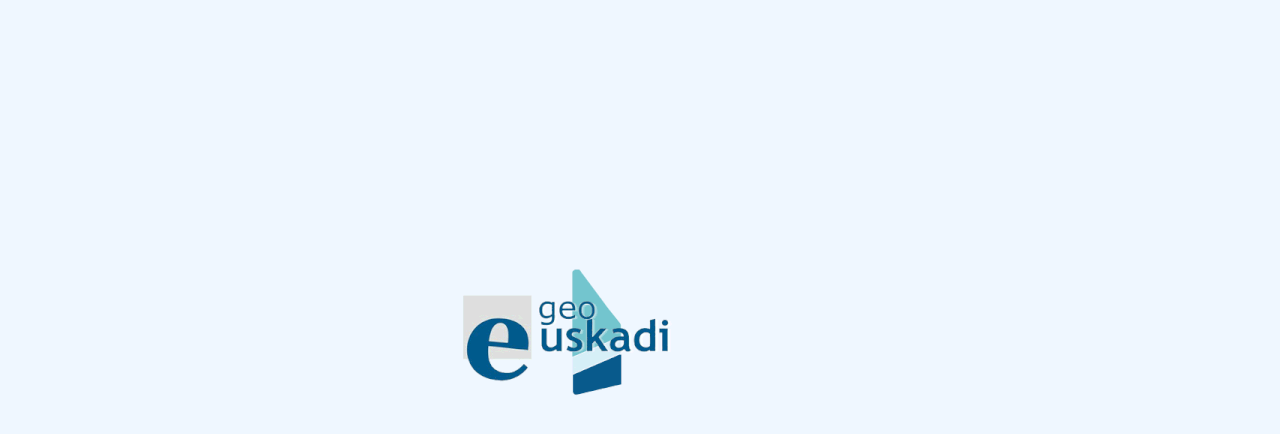

--- FILE ---
content_type: text/html; charset=ISO-8859-1
request_url: https://apps.euskadi.eus/appcont/portalura/visor/index.html?lang=es&extent=-441122.1853,5254207.3809,-147603.9967,5394698.6389,102100&layers=wms_2819_AM.CoastalZoneManagementArea
body_size: 2325
content:
<!DOCTYPE html>
<html lang="en">
<head>
    <meta charset="UTF-8">
    <meta name="viewport" content="width=device-width, initial-scale=1.0">
    <meta http-equiv="X-UA-Compatible" content="ie=edge">
    <title>Visor URA Bisorea</title>
	
</head>
<body>
    <!--Mapa modificando su anchura y altura width y height en porcentajes-->
    <geoeuskadi-map id='map' lang='es' projection='102100'xmin='-543643.3495' ymin='5172381.5422' xmax='-54446.3685' ymax='5413616.8034' class='mapa_component'>
    	<geoeuskadi-header logo_geonodo='Ura' name="Visor Ura" name_eus="URAren Bisorea"></geoeuskadi-header>
		<geoeuskadi-baselayers>
            <geoeuskadi-baselayer id="Ortofoto-cartografia" isBase="true"></geoeuskadi-baselayers >
        </geoeuskadi-baselayers >

	  	<geoeuskadi-widgets>
			<geoeuskadi-widget id='Distancia-COVID19' remove></geoeuskadi-widget>
            <!-- En el momento de publicar habria que cambiar el SRC por la URL donde finalmente se alojen los widgets, asi como las ULRs de su config.json  -->
            <geoeuskadi-widget id="ObtenerSuperficieCuenca" src="configs/ObtenerSuperficieCuenca/config.json">
            <!-- En el momento de publicar habria que cambiar el SRC por la URL donde finalmente se alojen los widgets, asi como las ULRs de su config.json  -->
            <geoeuskadi-widget id="BuscadorHidrologico" src="configs/BuscadorHidrologico/config.json">
	  	</geoeuskadi-widgets>
	  	<geoeuskadi-layers mode="only" otrasfuentes="true"> 
			<geoeuskadi-layer id='KARTOGRAFIA_CAS_4546_13' checked='false'></geoeuskadi-layer>
            <geoeuskadi-layer id='LIMITES_CAS_8703_11' checked='false'></geoeuskadi-layer>  <!--  Carga el grupo de Limites administrativos -->
            <geoeuskadi-layer id='URA_CAS'  checked='false'></geoeuskadi-layer>  <!-- Carga la capa URA -->
            <geoeuskadi-layer id='INGURUMENA_CAS_5055_362'  checked='false'></geoeuskadi-layer>  <!-- Carga la capa Vulnerabilidad de Acuiferos -->
			<geoeuskadi-layer id='INGURUMENA_CAS_5055_361' hidden></geoeuskadi-layer>  <!--  Ocultara la capa de Permeabilidad -->
        </geoeuskadi-layers>
	</geoeuskadi-map>
    <script id="changeURL" type='text/javascript' src=''></script>
    <script type='text/javascript' src='configs/entorno_URA.js'></script>
</body>
</html>

--- FILE ---
content_type: text/html; charset=ISO-8859-1
request_url: https://www.geo.euskadi.eus/bisorea//v4//jimu.js/dijit/templates/ShareLink.html?cache_v=2.15
body_size: 12033
content:
<div class="shareLink">
  <div class="shareLinkOptionsWrapper displaynone">
    <div role="button" data-dojo-attach-point="backBtn" class="backBtn" tabindex="0"></div>
    <div class="linkOptionsTitle">${nls.linkOptions}</div>
    <div class="subTitle">${nls.linkOptionsUrlParameters}</div>
    <form data-id="shareOptionsRadios" data-dojo-attach-point="shareOptionsRadios">
      <fieldset>
        <legend class="screen-readers-only">${nls.linkOptionsUrlParameters}</legend>
        <div class="optionsRow">
          <label>
            <input data-dojo-attach-point="currentMapExtent" tabindex="0" class="shareRadios jimu-float-leading jimu-radio-btn" type="radio" name="radios" data-id="currentMapExtent" data-dojo-type="dijit.form.RadioButton" data-dojo-props='checked:true' checked>
            <div class="labels" data-forid="currentMapExtent">${nls.currentMapExtent}</div>
          </label>
        </div>
        <div class="optionsRow" data-dojo-attach-point="chooseCenterWithLevelRow">
          <label>
            <input data-dojo-attach-point="chooseCenterWithLevel" class="shareRadios jimu-float-leading jimu-radio-btn" type="radio" name="radios" data-id="chooseCenterWithLevel" data-dojo-type="dijit.form.RadioButton">
            <div class="labels" data-forid="chooseCenterWithLevel">${nls.chooseCenterWithLevel}</div>
          </label>
          <div class="optionsMore chooseCenterWithLevel_optionsMore">
            <div data-dojo-attach-point="chooseCenterWithLevel_marker" class="markers"></div>
            <select data-dojo-attach-point="chooseCenterWithLevel_levels" class="shareSelects" style="display: none !important;" data-dojo-type="dijit/form/Select"></select>
          </div>
        </div>
        <div class="optionsRow">
          <label>
            <input data-dojo-attach-point="chooseCenterWithScale" class="shareRadios jimu-float-leading jimu-radio-btn" type="radio" name="radios" data-id="chooseCenterWithScale" data-dojo-type="dijit.form.RadioButton">
            <div class="labels">${nls.chooseCenterWithScale}</div>
          </label>
          <div class="optionsMore chooseCenterWithScale_optionsMore">
            <div data-dojo-attach-point="chooseCenterWithScale_marker" class="markers"></div>
            <select data-dojo-attach-point="chooseCenterWithScale_scales" class="shareSelects" style="display: none !important;" data-dojo-type="dijit/form/Select"></select>
          </div>
        </div>

        <div class="optionsRow" data-dojo-attach-point="findLocationRow">
          <label>
            <input data-dojo-attach-point="findLocation" tabindex="0" class="shareRadios jimu-float-leading jimu-radio-btn" type="radio" name="radios" data-id="findLocation" data-dojo-type="dijit.form.RadioButton">
            <div class="labels">${nls.findLocation}</div>
          </label>
          <div class="optionsMore findLocation_optionsMore">
            <div class="moreOptions">
              <input data-dojo-attach-point="findLocation_input" tabindex="0" data-dojo-type="dijit.form.TextBox" placeholder="${nls.findLocation_inputPlaceholder}">
            </div>
          </div>
        </div>
        <div class="optionsRow">
          <label>
            <input data-dojo-attach-point="queryFeature" tabindex="0" class="shareRadios jimu-float-leading jimu-radio-btn" type="radio" name="radios" data-id="queryFeature" data-dojo-type="dijit.form.RadioButton">
            <div class="labels">${nls.queryFeature}</div>
          </label>
          <div class="optionsMore queryFeature_optionsMore">
            <div class="moreOptions">
              <div data-dojo-attach-point="queryFeature_layer" name="queryFeature_layer" class="queryFeature_layer"></div>
              <select data-dojo-attach-point="queryFeature_field" name="queryFeature_field" data-dojo-type="dijit/form/Select"></select>
              <select data-dojo-attach-point="queryFeature_value" name="queryFeature_value" data-dojo-type="dijit/form/Select"></select>
            </div>
          </div>
        </div>
        <div class="optionsRow">
          <label>
            <input data-dojo-attach-point="addMarker" class="shareRadios jimu-float-leading jimu-radio-btn" type="radio" name="radios" data-id="addMarker" data-dojo-type="dijit.form.RadioButton">
            <div class="labels">${nls.addMarker}</div>
          </label>
          <div class="optionsMore addMarker_optionsMore">
            <div data-dojo-attach-point="addMarker_marker" class="markers"></div>
            <div class="moreOptions addMarker_moreOptions">
              <div class="moreOptionsRow">
                <label>
                  <span>${nls.WKID}</span>
                  <input data-dojo-attach-point="addMarker_spatialReference" tabindex="0" name="spatialReference" data-dojo-type="dijit.form.TextBox">
                </label>
              </div>
              <div class="moreOptionsRow">
                <label>
                  <span>${nls.popupTitle}</span>
                  <input data-dojo-attach-point="addMarker_title" tabindex="0" title="${nls.addMarker_titlePlaceholder}" data-dojo-type="dijit.form.TextBox" placeholder="${nls.addMarker_titlePlaceholder}">
                </label>
              </div>
              <div class="moreOptionsRow">
                <label>
                  <span>${nls.symbol}</span>
                  <input data-dojo-attach-point="addMarker_symbolURL" tabindex="0" title="${nls.addMarker_symbolURL}" data-dojo-type="dijit.form.TextBox" placeholder="${nls.addMarker_symbolURL}">
                </label>
              </div>
              <div class="moreOptionsRow">
                <label>
                  <span>${nls.label}</span>
                  <input data-dojo-attach-point="addMarker_label" tabindex="0" title="${nls.addMarker_label}" data-dojo-type="dijit.form.TextBox" placeholder="${nls.addMarker_label}">
                </label>
              </div>
              <div class="moreOptionsRow displaynone">
                <label>
                  <span>${nls.zoomLevel}</span>
                  <div class="table-for-select">
                    <select data-dojo-attach-point="addMarker_level" tabindex="0" name="addMarker_level" data-dojo-type="dijit/form/Select"></select>
                  </div>
                </label>
              </div>
            </div>
          </div>
        </div>
      </fieldset>
    </form>

    <fieldset>
      <div class="optionsRow shareClearFix">
        <div data-dojo-attach-point="overwirteMobileLayout" data-id="share-options-overwirteMobileLayout" class="shareCheckBoxes"
          data-dojo-type="jimu/dijit/CheckBox" data-dojo-props='label:"${nls.overwirteMobileLayout}"'></div>

        <div class="optionsMore share-options-overwirteMobileLayout_optionsMore">
          <input type="text" data-dojo-type="dijit/form/NumberTextBox" required="true"
                 data-dojo-attach-point="mobileLayout" tabindex="0" data-dojo-props='style:{width:"100px"}, constraints:{min:300}'/>
        </div>
      </div>
      <div class="optionsRow shareClearFix">
        <div data-dojo-attach-point="setlanguage" data-id="share-options-language" class="shareCheckBoxes"
          data-dojo-type="jimu/dijit/CheckBox" data-dojo-props='label:"${nls.language}"'></div>

        <div class="optionsMore share-options-language_optionsMore">
          <select data-dojo-attach-point="setlanguage_languages" tabindex="0" title="${nls.language}" name="${nls.language}" class="shareSelects" style="display:inline-block;" data-dojo-type="dijit/form/Select"></select>
        </div>
      </div>
      <div class="optionsRow shareClearFix" style="display: none;">
        <div data-dojo-attach-point="auth" data-id="share-options-auth" class="shareCheckBoxes jimu-float-leading"
          data-dojo-type="jimu/dijit/CheckBox" data-dojo-props='label:"${nls.auth}"'></div>

        <div class="optionsMore share-options-auth_optionsMore">
          <input data-dojo-attach-point="authtoken" data-dojo-type="dijit/form/ValidationTextBox" data-dojo-props='required:true'/>
        </div>
      </div>
      <div class="optionsRow shareClearFix">
        <div data-dojo-attach-point="setLayerVisibility" data-id="share-options-layerVisibility" class="shareCheckBoxes"
          data-dojo-type="jimu/dijit/CheckBox" data-dojo-props='label:"${nls.layerVisibility}"'></div>
      </div>

      <div class="optionsRow shareClearFix url-toolong-tips" data-dojo-attach-point="urlLengthTips1"></div>

      <div class="optionsRow shareClearFix">
        <label>
          <div class="subTitle">${nls.linkPreview}</div>
          <div data-dojo-attach-point="preview" tabindex="0" class="preview inputsText" data-dojo-type="dijit/form/SimpleTextarea" data-dojo-props='required:true,readOnly:true'></div>
        </label>
      </div>
    </fieldset>
  </div>

  <div class="shareUrlsWrapper">
    <div data-dojo-attach-point="Text"></div>
    <div class="linkShare" data-dojo-attach-point="LinkShareContainer">
      <label>
        <div data-dojo-attach-point="LinkText" class="subTitle linkToApp">${nls.shareLinkText}</div>
        <input data-dojo-attach-point="_linkUrlTextBox" class="shareLinkUrl inputsText" data-dojo-type="dijit/form/TextBox" data-dojo-props='required:true,readOnly:true' tabindex="0"/>
      </label>
      <div class="shareClearFix">
        <span role="link" class="optionsText jimu-float-leading" data-dojo-attach-point="linkOptions" tabindex="0" aria-title="${nls.linkOptions}">${nls.linkOptions}</span>
        <div class="shareLinkIcons jimu-float-trailing" data-dojo-attach-point="socialNetworkLinks">
          <a role="link" class="socialNetworkIcons email" data-dojo-attach-point="emailShare" title="${nls.shareEmail}" tabindex="0"></a>
          <div role="link" class="socialNetworkIcons facebook" data-dojo-attach-event="click:_toFacebook, keydown:_toFacebookKeyDown" data-dojo-attach-point="FacebookShare" title="${nls.shareFacebook}" tabindex="0"></div>
          <div role="link" class="socialNetworkIcons twitter" data-dojo-attach-event="click:_toTwitter, keydown:_toTwitterKeyDown" data-dojo-attach-point="TwitterShare" title="${nls.shareTwitter}" tabindex="0"></div>
          <div role="link" class="socialNetworkIcons googlePlus" data-dojo-attach-point="googlePlusShare" title="${nls.shareGooglePlus}" tabindex="0"></div>
        </div>
      </div>
    </div>

    <div class="optionsRow shareClearFix url-toolong-tips" data-dojo-attach-point="urlLengthTips2"></div>

    <div class="embedShare" data-dojo-attach-point="EmbedShareContainer">
      <label>
        <div data-dojo-attach-point="embedText" class="subTitle">${nls.embed}</div>
        <input data-dojo-attach-point="_embedCodeTextArea" role="presentation" class="shareEmbedCode inputsText" data-dojo-type="dijit/form/SimpleTextarea" data-dojo-props='required:true,readOnly:true'/>
      </label>
      <div role="link" class="moreOptions" data-dojo-attach-point="MoreOptions" data-dojo-attach-event="click:_moreOptionsExpandCollapse, keydown:_moreOptionsExpandCollapseKeyDown" tabindex="0">
        <div class="moreOptionsIcon" data-dojo-attach-point="MoreOptionsIcon"></div>
        <div class="optionsText">${nls.more}</div>
      </div>
      <div data-dojo-attach-point="MoreOptionsContainer" class="moreOptionsContainer inputsText displaynone">
        <div class="sizeSelect" data-dojo-attach-point="SizeSelect"></div>
        <div class="customSize disable" data-dojo-attach-point="CustomSizeContainer">
          <div class="timesConnector">X</div>
        </div>
      </div>
    </div>

    <div class="shareTips" data-dojo-attach-point="shareTips">
      <!--<div class="infoIcon"></div>-->
      <div data-dojo-attach-point="shareTipsText" class="shareTipsText">${nls.shareToWebTips}</div>
    </div>
  </div>
</div>


--- FILE ---
content_type: text/html; charset=ISO-8859-1
request_url: https://www.geo.euskadi.eus/bisorea//v4//jimu.js/dijit/templates/SymbolChooser.html?cache_v=2.15
body_size: 10715
content:
<div class="symbol-chooser" style="width:320px;">
	<div class="symbol-section point-symbol-section" data-dojo-attach-point="pointSection">
		<table class="symbol-set-table" cellspacing="0">
			<colgroup>
				<col width="130px"></col>
				<col width="auto"></col>
			</colgroup>
			<tbody>
				<tr>
					<td>
						<span>${nls.preview}:</span>
					</td>
					<td>
						<div data-dojo-attach-point="pointSymPreview" style="width:100%;"></div>
					</td>
				</tr>
				<tr class="point-sym-class-select-tr">
					<td colspan="2">
						<select class="restrict-select-width" data-dojo-attach-point="pointSymClassSelect" data-dojo-type="jimu/dijit/formSelect" aria-label="${nls.markerCategory}" style="width:100%;height:30px;">
						</select>
					</td>
				</tr>
				<tr data-dojo-attach-point="pointCustomImageTr">
					<td colspan="2" data-dojo-attach-point="customImageTd" class="custom-image-td">
						<div class="image-file-tip jimu-ellipsis jimu-leading-margin1" data-dojo-attach-point="imageNameNode">${nls.noFileChoosen}</div>
					</td>
				</tr>
				<tr class="point-icon-tables-tr" data-dojo-attach-point="pointIconTablesTr">
					<td colspan="2" style="position:relative">
						<div data-dojo-type="jimu/dijit/LoadingIndicator" data-dojo-attach-point="loadingShelter" data-dojo-props='hidden:true'></div>
						<div class="icon-tables" data-dojo-attach-point="pointIconTables">
						</div>
					</td>
				</tr>
				<tr>
					<td>
						<span class="jimu-break-word" data-a11y-label-id="point-symbol-section-symbolSize">${nls.symbolSize}:</span>
					</td>
					<td>
						<input data-dojo-attach-point="pointSize" data-dojo-type="dijit/form/NumberSpinner" data-a11y-label-by="point-symbol-section-symbolSize" style="width:100%;" data-dojo-props='value:18,smallDelta:1,largeDelta:10,constraints:{min:1,max:50},intermediateChanges:true,required:true'></input>
					</td>
				</tr>
				<tr data-dojo-attach-point="pointColorTr">
					<td>
						<span class="jimu-break-word" data-a11y-label-id="point-symbol-section-color">${nls.color}:</span>
					</td>
					<td>
						<div data-dojo-attach-point="pointColor" data-dojo-type="jimu/dijit/ColorPicker" data-a11y-label-by="point-symbol-section-color" style="width:100%;height:30px;" data-dojo-props='color:[0,0,128,128]'></div>
					</td>
				</tr>
				<tr data-dojo-attach-point="pointOpacityTr">
					<td>
						<span class="jimu-break-word" data-a11y-label-id="point-symbol-section-transparency">${nls.transparency}:</span>
					</td>
					<td>
						<div data-dojo-attach-point="pointAlpha" data-dojo-type="jimu/dijit/_Transparency" data-a11y-label-by="point-symbol-section-transparency" data-dojo-props='alpha:0.5' style="width:100%;font-size:13px;"></div>
					</td>
				</tr>
				<tr data-dojo-attach-point="pointOutlineColorTr">
					<td>
						<span class="jimu-break-word" data-a11y-label-id="point-symbol-section-outlineColor">${nls.outlineColor}:</span>
					</td>
					<td>
						<div data-dojo-attach-point="pointOutlineColor" data-dojo-type="jimu/dijit/ColorPicker" data-a11y-label-by="point-symbol-section-outlineColor" style="width:100%;height:30px;" data-dojo-props='color:[0,0,128,255]'></div>
					</td>
				</tr>
				<tr data-dojo-attach-point="pointOulineWidthTr">
					<td>
						<span class="jimu-break-word" data-a11y-label-id="point-symbol-section-outlineWidth">${nls.outlineWidth}:</span>
					</td>
					<td>
						<input data-dojo-attach-point="pointOutlineWidth" data-dojo-type="dijit/form/NumberSpinner"  data-a11y-label-by="point-symbol-section-outlineWidth" style="width:100%;" data-dojo-props='value:1,smallDelta:1,constraints:{min:0,max:5},intermediateChanges:true'></input>
					</td>
				</tr>
			</tbody>
		</table>
	</div>
	<div class="symbol-section line-symbol-section" data-dojo-attach-point="lineSection">
		<table class="symbol-set-table" cellspacing="0">
			<colgroup>
				<col width="130px"></col>
				<col width="auto"></col>
			</colgroup>
			<tbody>
				<tr>
					<td>
						<span class="jimu-break-word">${nls.preview}:</span>
					</td>
					<td>
						<div data-dojo-attach-point="lineSymPreview" style="width:100%;overflow:hidden;"></div>
					</td>
				</tr>
				<tr>
					<td colspan="2">
						<div class="icon-tables" data-dojo-attach-point="lineIconTables"></div>
					</td>
				</tr>
				<tr>
					<td>
						<span class="jimu-break-word" data-a11y-label-id="line-symbol-section-color">${nls.color}:</span>
					</td>
					<td>
						<div data-dojo-attach-point="lineColor" data-dojo-type="jimu/dijit/ColorPicker" data-a11y-label-by="line-symbol-section-color" style="width:100%;height:30px;" data-dojo-props='color:"#9bbb59"'></div>
					</td>
				</tr>
				<tr>
					<td>
						<span class="jimu-break-word" data-a11y-label-id="line-symbol-section-style">${nls.style}:</span>
					</td>
					<td>
						<select class="restrict-select-width" data-dojo-attach-point="lineStylesSelect" data-dojo-type="jimu/dijit/formSelect" data-a11y-label-by="line-symbol-section-style" style="width:100%;height:30px;">
							<option value="solid">${nls.solid}</option>
							<option value="dash">${nls.dash}</option>
							<option value="dot">${nls.dot}</option>
							<option value="dashdot">${nls.dashDot}</option>
							<option value="longdashdotdot">${nls.dashDotDot}</option>
						</select>
					</td>
				</tr>
				<tr>
					<td>
						<span class="jimu-break-word" data-a11y-label-id="line-symbol-section-transparency">${nls.transparency}:</span>
					</td>
					<td>
						<div data-dojo-attach-point="lineAlpha" data-dojo-type="jimu/dijit/_Transparency" data-a11y-label-by="line-symbol-section-transparency" data-dojo-props='alpha:1' style="width:100%;font-size:13px;"></div>
					</td>
				</tr>
				<tr>
					<td>
						<span class="jimu-break-word" data-a11y-label-id="line-symbol-section-width">${nls.width}:</span>
					</td>
					<td>
						<input data-dojo-attach-point="lineWidth" data-dojo-type="dijit/form/NumberSpinner" style="width:100%;"
						data-a11y-label-by="line-symbol-section-width" data-dojo-props='value:3,smallDelta:1,constraints:{min:1,max:50},intermediateChanges:true,required:true'></input>
					</td>
				</tr>
			</tbody>
		</table>
	</div>
	<div class="symbol-section fill-symbol-section" data-dojo-attach-point="fillSection">
		<table class="symbol-set-table" cellspacing="0">
			<colgroup>
				<col width="130px"></col>
				<col width="auto"></col>
			</colgroup>
			<tbody>
				<tr>
					<td>
						<span class="jimu-break-word">${nls.preview}:</span>
					</td>
					<td>
						<div data-dojo-attach-point="fillSymPreview" style="width:100%;"></div>
					</td>
				</tr>
				<tr>
					<td colspan="2">
						<div class="icon-tables" data-dojo-attach-point="fillIconTables"></div>
					</td>
				</tr>
				<tr>
					<td>
						<span class="jimu-break-word" data-a11y-label-id="fill-symbol-section-color">${nls.color}:</span>
					</td>
					<td>
						<div data-dojo-attach-point="fillColor" data-dojo-type="jimu/dijit/ColorPicker" data-a11y-label-by="fill-symbol-section-color" style="width:100%;height:30px;" data-dojo-props='color:"#9bbb59"'></div>
					</td>
				</tr>
				<tr class="arrowWidthTr">
					<td>
						<span class="jimu-break-word" data-a11y-label-id="arrow-symbol-section-width">${nls.width}:</span>
					</td>
					<td>
						<input data-dojo-attach-point="arrowWidth" data-dojo-type="dijit/form/NumberSpinner" style="width:100%;"
						data-a11y-label-by="arrow-symbol-section-width" data-dojo-props='value:12,smallDelta:1,constraints:{min:1,max:50},intermediateChanges:true,required:true'></input>
					</td>
				</tr>
				<tr>
					<td>
						<span class="jimu-break-word" data-a11y-label-id="fill-symbol-section-transparency">${nls.transparency}:</span>
					</td>
					<td>
						<div data-dojo-attach-point="fillAlpha" data-dojo-type="jimu/dijit/_Transparency" data-a11y-label-by="fill-symbol-section-transparency" data-dojo-props='alpha:0.5' style="width:100%;font-size:13px;"></div>
					</td>
				</tr>
				<tr>
					<td>
						<span class="jimu-break-word" data-a11y-label-id="fill-symbol-section-outlineColor">${nls.outlineColor}:</span>
					</td>
					<td>
						<div data-dojo-attach-point="fillOutlineColor" data-dojo-type="jimu/dijit/ColorPicker" data-a11y-label-by="fill-symbol-section-outlineColor" style="width:100%;height:30px;" data-dojo-props='color:"#738c3d"'></div>
					</td>
				</tr>
				<tr>
					<td>
						<span class="jimu-break-word" data-a11y-label-id="fill-symbol-section-outlineWidth">${nls.outlineWidth}:</span>
					</td>
					<td>
						<input data-dojo-attach-point="fillOutlineWidth" data-dojo-type="dijit/form/NumberSpinner" style="width:100%;"
						data-a11y-label-by="fill-symbol-section-outlineWidth" data-dojo-props='value:2,smallDelta:1,constraints:{min:0,max:50},intermediateChanges:true'></input>
					</td>
				</tr>
			</tbody>
		</table>
	</div>
	<div class="symbol-section text-symbol-section" data-dojo-attach-point="textSection">
		<table class="symbol-set-table" cellspacing="0">
			<colgroup>
				<col width="130px"></col>
				<col width="auto"></col>
			</colgroup>
			<tbody>
				<tr>
					<td>
						<span class="jimu-break-word">${nls.preview}:</span>
					</td>
					<td>
						<span data-dojo-attach-point="textPreview"></span>
					</td>
				</tr>
				<tr>
					<td>
						<span class="jimu-break-word" data-a11y-label-id="text-symbol-section-text">${nls.text}:</span>
					</td>
					<td>
						<input class="text-input" data-dojo-attach-point="inputText" type="text"  data-a11y-label-by="text-symbol-section-text" style="width:100%;" />
					</td>
				</tr>
				<tr>
					<td>
						<span class="jimu-break-word" data-a11y-label-id="text-symbol-section-fontColor">${nls.fontColor}:</span>
					</td>
					<td>
						<div data-dojo-attach-point="textColor" data-dojo-type="jimu/dijit/ColorPicker" data-a11y-label-by="text-symbol-section-fontColor" style="width:100%;height:30px;" data-dojo-props='color:"#000"'></div>
					</td>
				</tr>
				<tr>
					<td>
						<span class="jimu-break-word" data-a11y-label-id="text-symbol-section-fontSize">${nls.fontSize}:</span>
					</td>
					<td>
						<input data-dojo-attach-point="textFontSize" data-dojo-type="dijit/form/NumberSpinner"
						data-a11y-label-by="text-symbol-section-fontSize" style="width:100%;" data-dojo-props='value:20,smallDelta:1,constraints:{min:1,max:100},intermediateChanges:true,required:true'></input>
					</td>
				</tr>
			</tbody>
		</table>
	</div>
</div>

--- FILE ---
content_type: text/html; charset=ISO-8859-1
request_url: https://www.geo.euskadi.eus/bisorea//v4//jimu.js/dijit/templates/_SingleFilter.html?cache_v=2.15
body_size: 5684
content:
<div>
  <div class="settings-container">
    <div data-dojo-attach-point="fieldsSelect" data-dojo-type="dijit/form/FilteringSelect" data-dojo-props='searchAttr:"displayName",required:true,intermediateChanges:true' class="fields-select dijit-form-FilteringSelect"></div>
    <select data-dojo-attach-point="operatorsSelect" data-dojo-type="dijit/form/Select" class="operator-select dijit-form-Select restrict-select-width">
      <option value="none">${nls.none}</option>
    </select>
    <div data-dojo-attach-point="attributeValueContainer" class="attribute-value-container">
      <div data-dojo-attach-point="valueProviderContainer" class="value-provider-container"></div>
      <div role="button" tabindex="0" data-dojo-attach-point="valueTypeSetNode" title="${nls.setInputType}" class="value-type-set jimu-icon jimu-icon-setting"></div>
    </div>
    <div role="button" tabindex="0" aria-label="'${nls.deleteText}'" class="jimu-icon jimu-icon-delete" data-dojo-attach-point="btnDelete"></div>
  </div>

  <div class="askvalues">
    <div data-dojo-type="jimu/dijit/CheckBox" data-dojo-attach-point="cbxAskValues" label="${nls.askForValues}" class="jimu-trailing-margin6"></div>
    <div data-dojo-type="jimu/dijit/CheckBox" data-dojo-attach-point="cbxCaseSensitive" label="${nls.caseSensitive}" style="display:none;"></div>
  </div>

  <div data-dojo-attach-point="promptSection" class="prompt">
    <table data-dojo-attach-point="promptTable" cellpadding="0" cellspacing="0" class="prompt-table" style="width:100%;">
      <tbody>
        <tr>
          <td class="first-td">
            <span>${nls.prompt}</span>
          </td>
          <td class="second-td">
            <div data-dojo-attach-point="promptTB" data-dojo-type="dijit/form/ValidationTextBox" data-dojo-props="required:true,trim:true" style="width:257px;" class="dijit-form-ValidationTextBox" ></div>
          </td>
        </tr>
        <tr>
          <td class="first-td">
            <span>${nls.hint}</span>
          </td>
          <td class="second-td">
            <div data-dojo-attach-point="hintTB" data-dojo-type="dijit/form/ValidationTextBox" data-dojo-props="trim:true" style="width:257px;" class="dijit-form-ValidationTextBox" ></div>
          </td>
        </tr>
        <tr data-dojo-attach-point="relativeDatesTr" class="relative-start-date-tr">
          <td class="first-td">
            <div data-dojo-attach-point="startDateOptions">${nls.dateOptions}</div>
          </td>
          <td class="second-td">
            <div class="showItems">
              <div class="opers" data-dojo-type="jimu/dijit/CheckBox" data-dojo-attach-point="custom_start_date" data-dojo-props='title:"${nls.custom}"'></div>
              <span>${nls.custom}</span>
            </div>

            <div class="showItems">
              <div class="opers" data-dojo-type="jimu/dijit/CheckBox" data-dojo-attach-point="today_start_date" data-dojo-props='title:"${nls.today}"'></div>
              <span>${nls.today}</span>
            </div>

            <div class="showItems">
              <div class="opers" data-dojo-type="jimu/dijit/CheckBox" data-dojo-attach-point="yesterday_start_date" data-dojo-props='title:"${nls.yesterday}"'></div>
              <span>${nls.yesterday}</span>
            </div>

            <div class="showItems">
              <div class="opers" data-dojo-type="jimu/dijit/CheckBox" data-dojo-attach-point="tomorrow_start_date" data-dojo-props='title:"${nls.tomorrow}"'></div>
              <span>${nls.tomorrow}</span>
            </div>
          </td>
        </tr>
        <tr data-dojo-attach-point="relativeDatesTr" class="relative-end-date-tr">
          <td class="first-td">
            <div data-dojo-attach-point="endDateOptions">${nls.endDateOptions}</div>
          </td>
          <td class="second-td">
            <div class="showItems">
              <div class="opers" data-dojo-type="jimu/dijit/CheckBox" data-dojo-attach-point="custom_end_date" data-dojo-props='title:"${nls.custom}"'></div>
              <span>${nls.custom}</span>
            </div>

            <div class="showItems">
              <div class="opers" data-dojo-type="jimu/dijit/CheckBox" data-dojo-attach-point="today_end_date" data-dojo-props='title:"${nls.today}"'></div>
              <span>${nls.today}</span>
            </div>

            <div class="showItems">
              <div class="opers" data-dojo-type="jimu/dijit/CheckBox" data-dojo-attach-point="yesterday_end_date" data-dojo-props='title:"${nls.yesterday}"'></div>
              <span>${nls.yesterday}</span>
            </div>

            <div class="showItems">
              <div class="opers" data-dojo-type="jimu/dijit/CheckBox" data-dojo-attach-point="tomorrow_end_date" data-dojo-props='title:"${nls.tomorrow}"'></div>
              <span>${nls.tomorrow}</span>
            </div>
          </td>
        </tr>
        <tr data-dojo-attach-point="cascadeTr" class="cascade-tr">
          <td class="first-td">
            <div style="margin-bottom:5px;">${nls.listValues}:</div>
          </td>
          <td class="second-td">
            <select data-dojo-type="dijit/form/Select" data-dojo-attach-point="cascadeSelect" class="cascade-select restrict-select-width" style="width:100%;">
              <option value="none">${nls.noneCascadeFilterTip}</option>
              <option value="previous">${nls.previousCascadeFilterTip}</option>
              <option value="all">${nls.allCascadeFilterTip}</option>
            </select>
          </td>
        </tr>
      </tbody>
    </table>
  </div>
</div>

--- FILE ---
content_type: text/html; charset=ISO-8859-1
request_url: https://www.geo.euskadi.eus/bisorea//v4//jimu.js/dijit/templates/_TreeNode.html?cache_v=2.15
body_size: 844
content:
<div class="dijitTreeNode" role="presentation">
	<div data-dojo-attach-point="rowNode" class="dijitTreeRow" role="presentation">
		<span data-dojo-attach-point="expandoNode" class="dijitInline dijitTreeExpando" role="presentation"></span>
		<span data-dojo-attach-point="expandoNodeText" class="dijitExpandoText" role="presentation"></span>
		<span data-dojo-attach-point="contentNode" class="dijitTreeContent" role="presentation">
			<span role="presentation" class="dijitInline dijitIcon dijitTreeIcon" data-dojo-attach-point="iconNode"></span>
			<span data-dojo-attach-point="labelNode,focusNode" class="dijitTreeLabel" role="treeitem" tabindex="-1" aria-selected="false"></span>
		</span>
	</div>
	<div data-dojo-attach-point="containerNode" class="dijitTreeNodeContainer" role="presentation" style="display: none;"></div>
</div>

--- FILE ---
content_type: text/html; charset=ISO-8859-1
request_url: https://www.geo.euskadi.eus/bisorea//v4//jimu.js/dijit/templates/LayerChooserFromMapWithDropbox.html?cache_v=2.15
body_size: 897
content:
<div>
<table role="listbox" aria-haspopup="true" data-dojo-attach-point="dropDownBtn" data-dojo-attach-event="onclick: _onDropDownClick,onkeydown: _onDropDownKeydown"
  tabindex="0" title="${nls.customSelectLayer}" aria-label="${nls.customSelectLayer}">
    <caption class="screen-readers-only-no-position">${nls.customSelectLayer}</caption>
    <colgroup>
      <col width="10px"></col>
      <col width="auto"></col>
      <col width="30px"></col>
    </colgroup>
    <tbody>
      <tr>
        <td></td>
        <td>
          <div class="layer-name jimu-ellipsis" data-dojo-attach-point="layerNameNode"></div>
        </td>
        <td>
          <div class="drop-select jimu-float-trailing" data-dojo-attach-point="dropArrowNode">
            <div class="jimu-icon jimu-icon-down-arrow-8"></div>
        </div>
        </td>
      </tr>
    </tbody>
  </table>
</div>


--- FILE ---
content_type: text/html; charset=ISO-8859-1
request_url: https://www.geo.euskadi.eus/bisorea//v4//jimu.js/dijit/templates/ImageChooser.html?cache_v=2.15
body_size: 588
content:
<div class="jimu-image-chooser js-fileapi-wrapper">
  <div class="hint" data-dojo-attach-point="hintText">
		<span class="display-text" data-dojo-attach-point="displayText"></span>
  </div>
  <div class="hint" data-dojo-attach-point="hintImage">
		<img class="display-image" data-dojo-attach-point="selfImg">
  </div>
  <!--
  <form data-dojo-attach-point="fileForm">
    <label data-dojo-attach-point="mask"></label>
    <input type="file" data-dojo-attach-point="fileInput">
  </form>
  <img class="tmp-image" style="display:none" data-dojo-attach-point="tmpImg">-->
</div>

--- FILE ---
content_type: text/html; charset=ISO-8859-1
request_url: https://www.geo.euskadi.eus/bisorea//v4//jimu.js/dijit/templates/_Transparency.html?cache_v=2.15
body_size: 841
content:
<div>
  <div data-dojo-attach-point="opacitySlider" data-dojo-type="dijit/form/HorizontalSlider" showbuttons="true" value="0" minimum="0" maximum="100" discretevalues="101" intermediatechanges="true" style="width:100%;" data-dojo-attach-event="change: _onAlphaChanged">
    <div data-dojo-type="dijit/form/HorizontalRuleLabels" container="topDecoration" labels="${nls.opaque},${nls.transparent}" style="height: 1.5em; font-size: 0.8em; color: #666">
    </div>
    <div data-dojo-type="dijit/form/HorizontalRule" container="bottomDecoration" count="5" style="height: 5px;">
    </div>
    <ol data-dojo-type="dijit/form/HorizontalRuleLabels" container="bottomDecoration" style="height: 1em; font-size: 0.75em; color: darkblue;">
      <li>${_nls0}</li>
      <li>${_nls50}</li>
      <li>${_nls100}</li>
    </ol>
  </div>
</div>

--- FILE ---
content_type: text/html; charset=ISO-8859-1
request_url: https://www.geo.euskadi.eus/bisorea//v4//jimu.js/dijit/templates/_CropImage.html?cache_v=2.15
body_size: 259
content:
<div class="jimu-crop-image">
	<img class="loading-image" data-dojo-attach-point="loadingImg" src="">

	<img class="base-image hide-status" data-dojo-attach-point="baseImage" width="100%" height="100%" style="display:none;width:100%;height:100%">
</div>


--- FILE ---
content_type: text/html; charset=ISO-8859-1
request_url: https://www.geo.euskadi.eus/bisorea//v4//jimu.js/dijit/_filter/TwoNumbersValueProvider.html?cache_v=2.15
body_size: 449
content:
<div>
	<table data-dojo-attach-point="numberRangeTable" style="width:100%;border-collapse:collapse;" cellpadding="0" cellspacing="0">
		<tbody>
			<tr>
				<td style="width:40%;" data-dojo-attach-point="_dijit1_container">
				</td>
				<td style="width:20%;text-align:center;">
					<span>${nls.and}</span>
				</td>
				<td style="width:40%;" data-dojo-attach-point="_dijit2_container">
				</td>
			</tr>
		</tbody>
	</table>
</div>

--- FILE ---
content_type: text/html; charset=ISO-8859-1
request_url: https://www.geo.euskadi.eus/bisorea//v4//jimu.js/dijit/_filter/TwoDatesValueProvider.html?cache_v=2.15
body_size: 916
content:
<div>
	<table data-dojo-attach-point="dateRangeTable" style="width:100%;border-collapse:collapse;" cellpadding="0" cellspacing="0">
		<tbody>
			<tr>
				<td style="width:40%;">
					<!-- <input data-dojo-attach-point="_dijit1" data-dojo-type="jimu/dijit/_filter/DateValueSelector" data-dojo-attach-event="change:_onDateValueSelectorChanged" /> -->
					<div data-dojo-attach-point="_dijitDiv1"  data-dojo-attach-event="change:_onDateValueSelectorChanged"></div>
				</td>
				<td style="width:20%;text-align:center;">
					<span>${nls.and}</span>
				</td>
				<td>
					<!-- <input data-dojo-attach-point="_dijit2" data-dojo-type="jimu/dijit/_filter/DateValueSelector" data-dojo-attach-event="change:_onDateValueSelectorChanged" /> -->
					<div data-dojo-attach-point="_dijitDiv2"  data-dojo-attach-event="change:_onDateValueSelectorChanged"></div>
				</td>
			</tr>
		</tbody>
	</table>
</div>

--- FILE ---
content_type: text/html; charset=ISO-8859-1
request_url: https://www.geo.euskadi.eus/bisorea//v4//jimu.js/dijit/_filter/NumberListValueProvider.html?cache_v=2.15
body_size: 916
content:
<div>
    <table data-dojo-attach-point="numberListTable" style="width:100%;border-collapse:collapse;"
        cellpadding="0" cellspacing="0">
        <tbody>
            <tr>
                <td style="width:50%;">
                    <input data-dojo-attach-point="_dijit1" data-dojo-type="dijit/form/NumberTextBox"
                        data-dojo-props='"required":false,constraints:{min:0,pattern:"#####0.##########"}'
                        style="width:100%;" />
                </td>
                <td>
                    <select data-dojo-attach-point="rangeSelect" data-dojo-type="dijit/form/Select"
                        style="width:100%;" class="operator-select dijit-form-Select restrict-select-width">
                        <option value="none">${nls.none}</option>
                    </select>
                </td>
            </tr>
        </tbody>
    </table>
</div>

--- FILE ---
content_type: text/html; charset=ISO-8859-1
request_url: https://www.geo.euskadi.eus/bisorea//v4//jimu.js/dijit/_filter/DateIsInValueProvider.html?cache_v=2.15
body_size: 215
content:
<div>
	<select data-dojo-type="dijit/form/Select" data-dojo-attach-point="dateTypeSelect" class="date-type-select restrict-select-width" data-dojo-attach-event="change:_onDateTypeSelectChanged">
	</select>
</div>

--- FILE ---
content_type: text/html; charset=ISO-8859-1
request_url: https://www.geo.euskadi.eus/bisorea//v4//jimu.js/dijit/_filter/PredefinedValueProvider.html?cache_v=2.15
body_size: 474
content:
<div>
    <!-- <div data-dojo-attach-point="valueproviderStore" style="height:1px;visibility:hidden;overflow:hidden;"></div> -->
    <div class="jimu-filter-popup-btn jimu-not-selectable">
      <div class="predefined-btn"  data-dojo-attach-point='indexBtn'>
        <div class="tip jimu-ellipsis" title="predefined" data-dojo-attach-point='indexBtnTips'>predefined</div>
      </div>
    </div>
    <div data-dojo-attach-point='valueProviderPopupNode'></div>
</div>

--- FILE ---
content_type: text/html; charset=ISO-8859-1
request_url: https://www.geo.euskadi.eus/bisorea//v4//jimu.js/dijit/_filter/AdvancedListValueProvider.html?cache_v=2.15
body_size: 858
content:
<div>
   <div role="button" aria-haspopup="true" class="checkBtn" tabindex="0" data-dojo-attach-point="checkedBtn" style="display:none;" data-dojo-attach-event="click:_checkedBtnEvent">
       <span class="screen-readers-only" data-dojo-attach-point="promptLabel"></span>
       <div data-dojo-attach-point="checkedNumDiv" class="checkedNumDiv"><span class="checkedNum" data-dojo-attach-point="checkedNum"></span>${CommonNls.selected}</div>
       <div data-dojo-attach-point="checkedNameDiv" class="checkedNum checkedNameDiv jimu-ellipsis-Blanks"></div>
       <div class="jimu-icon jimu-icon-down-arrow-8 checkBtnDownIcon"></div>
   </div>
   <div data-dojo-attach-point="listContent"></div>
   <div class="value-multiple-popup" data-dojo-attach-point="listContentPopup">
        <div data-dojo-attach-point="listContent"></div>
   </div>
</div>

--- FILE ---
content_type: text/html; charset=ISO-8859-1
request_url: https://www.geo.euskadi.eus/bisorea//v4//jimu.js/dijit/_filter/AdvancedListValueSelect.html?cache_v=2.15
body_size: 2535
content:
<div class="jimu-list-multiple-select" data-dojo-attach-point="multipleSelect" tabindex="0">
  <div class="selectedContainer" data-dojo-attach-point="selectedContainer">
    <div class="jimu-multiple-items-list items-content" data-dojo-attach-point="selectedListContent" tabindex="0">
    </div>
  </div>
  <div>
    <!-- <div style="position:absolute;height:345px;width:100%;z-index:1;display:none;" data-dojo-attach-point="listContainerOverlay"></div> -->
    <div class="searchKeyInput" data-dojo-attach-point="searchKeyInput" style="display:none;">
      <input value="" placeholder="${jimuCommonNls.search}" data-dojo-type="dijit/form/ValidationTextBox"
       data-dojo-attach-point="valueInput" data-dojo-props='"required":false,intermediateChanges:true' style="width:100%;" tabindex="0"/>
    </div>
    <div class="items-content loading-center" data-dojo-attach-point="listContainer">
      <!-- <div data-dojo-attach-point="listContentStore"style="height:1px;visibility:hidden;overflow:hidden;">
      </div> -->
      <div class="jimu-multiple-items-list" data-dojo-attach-point="listContent" tabindex="0">
      </div>
      <div data-dojo-attach-point="loadMoreDataBtn" class="jimu-list-multiple-select-Tips load-more-data-Tips">${jimuCommonNls.searchMore}</div>
      <!-- <div data-dojo-attach-point="noDataTips" class="jimu-list-multiple-select-Tips no-data-Tips">${Nls.noData}</div> -->
      <div data-dojo-attach-point="noDataTips" class="jimu-list-multiple-select-Tips no-data-Tips">${noDataNls}</div>
      <!-- <div class="createNewItem" data-dojo-attach-point="createNewItem" data-dojo-attach-event="click:_createTarget">&nbsp;</div> -->
    </div>
  </div>
  <!--
  <div class="selectedToggleDiv" style="display:none;" data-dojo-attach-point="selectedToggleDiv">
    <span class="selectedToggle" data-dojo-attach-point="selectedToggle"></span>
    <span class="toggleTxt" title="${Nls.showSelected}">${Nls.showSelected}</span>
  </div>
  -->

  <div class="selectedToggleDiv" style="display:none;" data-dojo-attach-point="selectedToggleDiv">
      <div class="showAllIcon iconHover jimu-flipx" title="${Nls.showAll}" data-dojo-attach-point="showAllIconBtn"  tabindex="0"></div>
      <div class="showSelectedIcon jimu-flipx" title="${Nls.showSelected}" data-dojo-attach-point="showSelectedIconBtn" tabindex="0"></div>
      <div class="clearAllSelectedIcon jimu-flipx" title="${Nls.unCheckAll}" data-dojo-attach-point="clearAllSelectedBtn" tabindex="0"></div>
    </div>
</div>

--- FILE ---
content_type: text/html; charset=ISO-8859-1
request_url: https://www.geo.euskadi.eus/bisorea//v4//jimu.js/dijit/_filter/pageControlForQuery.html?cache_v=2.15
body_size: 391
content:
<div class="pageControl pageItem">
  <!--
  <div data-dojo-attach-point="prevPage" class="pageBtn pageDisabled pageItem"><-prevPage</div>
  <div class="pageItem" data-dojo-attach-point="currentPage">1</div>
  <div data-dojo-attach-point="nextPage" class="pageBtn pageItem">nextPage-></div>
  -->

  <!-- <div data-dojo-attach-point="addNextPage">Load more data(Test)</div> -->
</div>

--- FILE ---
content_type: text/html; charset=ISO-8859-1
request_url: https://www.geo.euskadi.eus/bisorea//v4//jimu.js/dijit/_filter/PredefinedValuePopup.html?cache_v=2.15
body_size: 2943
content:
<div>
   <!--
    <select data-dojo-attach-point="valProviderSelect" class="dijit-form-Select multiple-Select"  data-dojo-attach-event="onclick:_showPopup">
    </select>
    -->
    <!-- <div class="subTitle">${CommonNls.layer}: <span data-dojo-attach-point="layerName"></span></div> -->
    <div class="jimu-filter-popup-btn jimu-not-selectable">
      <!-- <div data-dojo-attach-point="listSelectStore" style="height:1px;visibility:hidden;overflow:hidden;"></div> -->

      <!-- for list select popup -->
      <!-- <div class="add-label-btn" data-dojo-attach-event="click:_showPopup"> -->
      <!-- for eidtTable -->
      <div class="add-label-btn" data-dojo-attach-event="click:_createTarget">
        <div class="icon"></div>
        <div class="tip">${CommonNls.add}</div>
      </div>
      <!--
      <div class="add-btn" data-dojo-attach-event="click:_showPopup">
        <div class="tip">openLayer-temp</div>
      </div>

      <div class="add-btn add-btn-right" data-dojo-attach-event="click:_createTarget">
        <div class="tip">${CommonNls.add}</div>
      </div>
       -->
    </div>
    <div data-dojo-attach-point="tableContent"></div>
    <div class="displayTypes" data-dojo-attach-point="displayTypes" data-dojo-attach-event="click:_changeDisplayType">
      <div class="title jimu-ellipsis">${Nls.displayAs}</div>
      <span class="option dropdownOption">
        <div class="radio"></div>
        <div class="label jimu-ellipsis">${Nls.aDrowdownList}</div>
      </span>
      <span class="option expandedOption">
      <div class="radio"></div>
      <div class="label jimu-ellipsis">${Nls.aExpandedList}</div>
      </span>
    </div>
    <!--
    <div class="jimu-multiple-set-container">
      <div data-dojo-attach-point="" class="items-list-content items-list-header"  >
        <div class="item">
          <div class="label jimu-ellipsis">${CommonNls.name}</div>
          <div class="label jimu-ellipsis">${CommonNls.label}</div>
          <div class="label checkboxHeader jimu-ellipsis" title="set default?">${CommonNls.defaults}</div>
          <div class="label lableR jimu-ellipsis">${CommonNls.actions}</div>
        </div>
      </div>
      <div data-dojo-attach-point="listContent" class="items-list-content" data-dojo-attach-event="click:_onListContentClicked">
      </div>
    </div>
    -->

    <div class="value-type-popup" data-dojo-attach-point="valuesPopupNode" style="display:none;">
      <!-- <div data-dojo-attach-point="mutiValuesSelect" multiple="true" data-dojo-type="dojox/form/CheckedMultiSelect" data-dojo-props='searchAttr:"label",required:false,intermediateChanges:true' style="width:100%;" ></div> -->
      <div data-dojo-attach-point="pageControlContainer">Load more data</div>

    </div>

    <!-- <a data-dojo-attach-event="onclick:_setSelectType" class="popupOper" style="display:none;">type</a> -->
  </div>

--- FILE ---
content_type: text/html; charset=ISO-8859-1
request_url: https://www.geo.euskadi.eus/bisorea//v4//jimu.js/dijit/templates/dateTimePicker.html?cache_v=2.15
body_size: 1794
content:
<div data-dojo-attach-point="dateTimeBox" class="jimu-dateTimeBox">
	<div data-dojo-attach-point="calendarDiv"></div>
	<div data-dojo-attach-point="timeTextContainerRuntime" class="timeTextContainer timeTextContainerRuntime">
		<div class="timeTextIcon"></div>
		<div data-dojo-attach-point="timeTextBoxDiv"></div>
	</div>
	<div data-dojo-attach-point="timeTextContainerSetting" class="timeTextContainer" style="display:none;">
		<div class="timeCheckbox" data-dojo-type="jimu/dijit/CheckBox" data-dojo-attach-point="timeCheckbox" data-dojo-props="checked:true, label:'${timeNls.showTime}'"></div>
		<div data-dojo-attach-point="timeTableContainer" style="display:none;">
			<div class="timeGroup">
				<div class="timeLabel jimu-ellipsis" title="${timeUnit.hour}">${timeUnit.hour}</div>
				<div class="timeLabel jimu-ellipsis" title="${timeUnit.minute}">${timeUnit.minute}</div>
				<div class="timeLabel jimu-ellipsis" title="${timeUnit.second}">${timeUnit.second}</div>
			</div>
			<div class="timeGroup">
				<div data-dojo-attach-point="hourSelect" data-dojo-type="dijit/form/TimeTextBox"
					data-dojo-props="constraints:{timePattern:'HH', clickableIncrement: 'T01:00:00', visibleIncrement: 'T01:00:00'}"></div>
				<div data-dojo-attach-point="minuteSelect" data-dojo-type="dijit/form/TimeTextBox"
					data-dojo-props="constraints:{timePattern:'mm', clickableIncrement: 'T00:05:00', visibleIncrement: 'T00:05:00',pickerMin: 'T01:00:00',pickerMax: 'T01:59:00'}"></div>
				<div data-dojo-attach-point="secondSelect" data-dojo-type="dijit/form/TimeTextBox"
					data-dojo-props="constraints:{timePattern:'ss', clickableIncrement: 'T00:00:05', visibleIncrement: 'T00:00:05',pickerMin: 'T01:00:00',pickerMax: 'T01:00:59'}"></div>
			</div>
		</div>
	</div>
</div>

--- FILE ---
content_type: text/html; charset=ISO-8859-1
request_url: https://www.geo.euskadi.eus/bisorea//v4//jimu.js/dijit/_filter/EditTable.html?cache_v=2.15
body_size: 801
content:
<div>
    <div class="jimu-multiple-set-container">
      <div data-dojo-attach-point="" class="items-list-content items-list-header"  >
        <div class="item">
          <div class="label jimu-ellipsis" title="${Nls.value}">${Nls.value}</div>
          <div class="label jimu-ellipsis" title="${CommonNls.label}">${CommonNls.label}</div>
          <div class="label checkboxHeader jimu-ellipsis" title="${CommonNls.defaults}">${CommonNls.defaults}</div>
          <div class="label lableR jimu-ellipsis" title="${CommonNls.actions}">${CommonNls.actions}</div>
        </div>
      </div>
      <div data-dojo-attach-point="listContent" class="items-list-content" data-dojo-attach-event="click:_onListContentClicked, dblclick:_onListContentDblClicked">
      </div>
    </div>
  </div>

--- FILE ---
content_type: text/css
request_url: https://www.geo.euskadi.eus/bisorea//v4/configs/loading/loading.css?v=1.0
body_size: 459
content:
#main-loading{
	z-index: 9000;
    height: inherit;
	background-color:#EFF7FF;
	position:relative;
}
#main-loading #app-loading{
	position: absolute;
	background-repeat: no-repeat;
	top: 50%;
	left: 50%;
	transform: translate(-50%, -50%);
}
#main-loading #loading-gif{
	position: absolute;
	background-image: url('images/GeoEuskadi.gif');
	background-repeat: no-repeat;
	width:400px;
	height:232px;
	top: 50%;
	left: 50%;
	transform: translate(-50%, -50%);
}


--- FILE ---
content_type: text/css
request_url: https://www.geo.euskadi.eus/bisorea//web-component/config/styleCustom.css
body_size: 4749
content:
#custom-mapa{
  width: 100%;
  height: 100%;
  position: relative;
}
.ion-md-eye, .ion-md-eye-off {
  font-size: 22px;
  padding-left: 4px;
}
.mapa_component{
  width: 100%;
  height: 100%;
  position: absolute;
  inset:0 !important;
}

#mapa_geo_container{
  width: 100%;
  height: 100%;
}
.modal-header{
  color: white;
  height: 40px;
}
.modal-header>h5{
  margin:0 !important;
}
.modal-header > .span{
  padding: 0.5rem 1rem !important;
}
.modal-header .close {
    padding: .5rem 1rem !important;
    color:#fff;
}
.modal-body, .modal-body-geometry{
  overflow: auto;
  height: 500px;
  border-color:#285A8C;
  border-width:2px !important;
  border-style: solid !important;
  margin: 15px;
  border-style: dashed!important;
}

.modal-body-geometry {
  position: relative;
  -ms-flex: 1 1 auto;
  flex: 1 1 auto;
  padding: 1rem;
}

.espacios-geometrias{
  margin-left: 15px;
}

#main-page *, .geoeuskadi-container *{box-sizing: border-box;}
  body:not(.claro)
  {
   /* width:100%;
    height:100%;*/
  }
  #main-loading{
    /*width: 100%;
    height: 100%;*/
    text-align: center;
    overflow: hidden;
  }
  #main-loading #ie-note{
    position: absolute;
    top: 0;
    bottom: 0;
    left: 0;
    right: 0;
    margin: auto;
    width: 586px;
    height: 253px;
    background-image: url('images/notes.png');
    padding: 0 30px 40px 30px;
    font-size: 14px;
    color: #596679;
  }
  #ie-note .hint-title{
    height: 40px;
    line-height: 48px;
    text-align: left;
    font-weight: bold;
  }
  #ie-note .hint-img{
    background-image: url('images/hint.png');
    background-position: left;
    padding-left: 40px;
    margin-top: 20px;
    background-repeat: no-repeat;
    height: 30px;
    text-align: left;
    line-height: 30px;
    font-weight: bold;
  }
  #ie-note span{
    display: block;
    line-height: 14px;
  }
  #main-page{
    
   /* width: 100%;
    height: 100%;*/
    position: relative;
  }

  #jimu-layout-manager{
    width: 100%;
    height: 100%;
    position: absolute;
  }
  div#geo-header-controller-custom{
    z-index: 1 !important;
  }
  .ocultarBaseMap{
    display: none !important;
  }

  input[disabled=disabled] {
    opacity: 0.2;
  }

  .col-12.headers {
    padding-left: 15px;
}

.default_size{
  height: 30px;
}

label {
  display: block;
}

label.espacios {
  display: inherit;
}

.isChecked{
  outline:5px auto -webkit-focus-ring-color; 
  color: white!important;
}

.marcarpunto_copy_btn{
  cursor: pointer;
  min-width: 70px;
  display: inline-block;
  padding: 5px;
  font-size: 15px;
  text-align: center;
  background: none repeat scroll 0% 0% #285a8c;
  vertical-align: middle;
  color: #FFF;
  border-radius: 5px;
  overflow: hidden;
  text-overflow: ellipsis;
  white-space: nowrap;
  border: none;
  float: right;
  font-weight: lighter;
}

.marcarpunto_share_btn{
  cursor: pointer;
  min-width: 70px;
  display: inline-block;
  padding: 5px;
  font-size: 15px;
  text-align: center;
  background: none repeat scroll 0% 0% #285a8c;
  vertical-align: middle;
  color: #FFF;
  border-radius: 5px;
  overflow: hidden;
  text-overflow: ellipsis;
  white-space: nowrap;
  border: none;
  float: left;
  font-weight: lighter;
  margin-right: 3px;
}


/*Estilos popUp Herramienta dibujo 3d*/

.esri-popup__content > div > div > div > div > div{
  margin-bottom:5;
}
.esri-popup__content{
  margin-right: 10;
  margin-top: 10;
}

#popup_geometry3d > div > div > div.modal-body-geometry-popup{
  padding: 15px;
  margin-bottom: 20px;
}

#popup_geometry3d > div > div{
  margin: 0 auto;
  width: 300px!important;
  height: 270px!important;
  position: absolute;
  opacity: 1;
  z-index: 950;
}

#popup_geometry3d > div > div > div.modal-header > h5{

  white-space: nowrap;
  max-width: 85%;
  overflow: hidden;
  text-overflow: ellipsis;
  color: white !important;
  padding-left: 7px;
  display: inline-block;
  height: 40px;
  /* padding-top: 7px; */
  font: 15px Myriad,Helvetica,Tahoma,Arial,clean,sans-serif;
}


#update_popup_geometry{
  margin-right: 30%;
  cursor: pointer;
  min-width: 100px;
  display: inline-block;
  padding: 5px;
  font-size: 15px;
  text-align: center;
  background: none repeat scroll 0% 0% #285a8c;
  vertical-align: middle;
  color: #FFF;
  border-radius: 5px;
  overflow: hidden;
  text-overflow: ellipsis;
  white-space: nowrap;
}

#close-popup-geoemtry > span{
  color:white;
}
.dijitDialog{
  z-index: 2000!important;
}
.dijitPopup.dijitMenuPopup{
  z-index: 2001!important;
  font-size: 14px;
}


--- FILE ---
content_type: text/css
request_url: https://www.geo.euskadi.eus/bisorea//web-component/config/webcomponent-specific.css?1762887859487
body_size: 1411
content:
body,html {
    width:100%;
     height:100%;
     margin:0;
     padding:0;
     overflow:hidden;
   }
  .dijitReset {
    margin:0;
     border:0;
     padding:0;
     font: inherit;
     font-family: 'Quicksand', 'Open Sans', sans-serif;
     line-height:normal;
     color: inherit;
}
div.r01gContainer div[class*=" icon-"]
{
  font-family: 'icomoon' !important;
}
#main-loading 
{
  z-index: 9000;
  height: inherit;
}
geoeuskadi-map #CapasBase_panel {
 /* width: 620px; */
	height: auto!important;
}
geoeuskadi-map #CapasBase_panel.jimu-panel .jimu-panel-content,
#CapasBase_panel .jimu-panel-content .jimu-container {
  overflow: visible;
  height: auto !important;
}
geoeuskadi-map #CapasBase_panel .jimu-widget-capasbase .capas_base_accesos_capa {
  width: 96px;
  height: 87px;
}
/* geoeuskadi-map #CapasBase_panel.jimu-panel .jimu-panel-content,
#CapasBase_panel .jimu-panel-content .jimu-container .minimizar {
  height: 40px !important;
} */
geoeuskadi-map #CapasBase_panel.minimizar{
  height: 40px !important;
}
.dijitPopup.dijitComboBoxMenuPopup {
  z-index: 99999!important;
}
.container-node.jimu-viewstack {
  color: black;
}
.jimu-popup .jimu-list-multiple-select .items-content.items-setting-dropdown-content .jimu-multiple-items-list{
  color: black;
}
#btnBorrarSimbologia{
  color: black;
}
.panel-simbologia {
  color: black;
}

--- FILE ---
content_type: text/css
request_url: https://www.geo.euskadi.eus/bisorea//v4//libs/goldenlayout/goldenlayout-base.css?cache_v=1.0.2
body_size: 2931
content:
.lm_root{position:relative}.lm_row>.lm_item{float:left}.lm_content{overflow:hidden;position:relative}.lm_item_container{position:relative}.lm_item_container .lm_dragmask{position:absolute;left:0;top:0;right:-2px;bottom:-2px;background:transparent;z-index:30}.lm_item_container .lm_dragmask .lm_drag_handler{display:none}.lm_dragging,.lm_dragging *{cursor:move !important;user-select:none}.lm_maximised{position:absolute;top:0;left:0;z-index:1000}.lm_maximise_placeholder{display:none}.lm_splitter{position:relative;z-index:35}.lm_splitter:hover,.lm_splitter.lm_dragging{background:orange}.lm_splitter.lm_vertical .lm_drag_handle{width:100%;height:5px;position:absolute;cursor:n-resize}.lm_splitter.lm_horizontal{float:left;height:100%}.lm_splitter.lm_horizontal .lm_drag_handle{width:5px;height:100%;position:absolute;cursor:e-resize}.lm_header{overflow:visible;position:relative}.lm_header [class^=lm_]{box-sizing:content-box !important}.lm_header .lm_controls{position:absolute;right:3px}.lm_header .lm_controls>li{cursor:pointer;float:left;width:18px;height:18px;text-align:center}.lm_header>ul{margin:0;padding:0;list-style-type:none}.lm_header .lm_tabs{position:absolute}.lm_header .lm_tab{cursor:pointer;float:left;height:14px;margin-top:1px;padding:0 10px 5px;padding-right:25px;position:relative}.lm_header .lm_tab i{width:2px;height:19px;position:absolute}.lm_header .lm_tab i.lm_left{top:0;left:-2px}.lm_header .lm_tab i.lm_right{top:0;right:-2px}.lm_header .lm_tab .lm_title{display:inline-block;overflow:hidden;text-overflow:ellipsis}.lm_header .lm_tab .lm_close_tab{width:14px;height:14px;position:absolute;top:0;right:0;text-align:center}.lm_drop_tab_placeholder{float:left;width:100px;height:10px;visibility:hidden}.lm_header .lm_controls .lm_tabdropdown:before{content:'';width:0;height:0;vertical-align:middle;display:inline-block;border-top:5px dashed;border-right:5px solid transparent;border-left:5px solid transparent;color:white}.lm_header .lm_tabdropdown_list{position:absolute;top:20px;right:0;z-index:5;overflow:hidden}.lm_header .lm_tabdropdown_list .lm_tab{clear:both;padding-right:10px;margin:0}.lm_header .lm_tabdropdown_list .lm_tab .lm_title{width:100px}.lm_header .lm_tabdropdown_list .lm_close_tab{display:none !important}.lm_dragProxy{position:absolute;top:0;left:0;z-index:300}.lm_dragProxy .lm_header{background:transparent}.lm_dragProxy .lm_content{border-top:none;overflow:hidden}.lm_dropTargetIndicator{display:none;position:absolute;z-index:300}.lm_dropTargetIndicator .lm_inner{width:100%;height:100%;position:relative;top:0;left:0}.lm_transition_indicator{display:none;width:20px;height:20px;position:absolute;top:0;left:0;z-index:300}.lm_popin{width:20px;height:20px;position:absolute;bottom:0;right:0;z-index:9999}.lm_popin>*{width:100%;height:100%;position:absolute;top:0;left:0}.lm_popin>.lm_bg{z-index:10}.lm_popin>.lm_icon{z-index:20}/*# sourceMappingURL=goldenlayout-base.css.map */

--- FILE ---
content_type: text/css
request_url: https://www.geo.euskadi.eus/bisorea//v4//libs/goldenlayout/goldenlayout-light-theme.css?cache_v=1.0.2
body_size: 3516
content:
.lm_goldenlayout{background:url([data-uri])}.lm_content{background:#e1e1e1;border:1px solid #cccccc}.lm_dragProxy .lm_content{box-shadow:2px 2px 4px rgba(0,0,0,0.2)}.lm_dropTargetIndicator{box-shadow:inset 0 0 30px rgba(0,0,0,0.4);outline:1px dashed #cccccc;margin:1px;transition:all 200ms ease}.lm_dropTargetIndicator .lm_inner{background:#000000;opacity:.1}.lm_splitter{background:#999999;opacity:.001;transition:opacity 200ms ease}.lm_splitter:hover,.lm_splitter.lm_dragging{background:#bbbbbb;opacity:1}.lm_header{height:20px}.lm_header.lm_selectable{cursor:pointer}.lm_header .lm_tab{font-family:Arial,sans-serif;font-size:12px;color:#888888;background:#fafafa;margin-right:2px;padding-bottom:4px;border:1px solid #cccccc;border-bottom:none}.lm_header .lm_tab .lm_title{padding-top:1px}.lm_header .lm_tab .lm_close_tab{width:11px;height:11px;background-image:url([data-uri]);background-position:center center;background-repeat:no-repeat;right:6px;top:4px;opacity:.4}.lm_header .lm_tab .lm_close_tab:hover{opacity:1}.lm_header .lm_tab.lm_active{border-bottom:none;box-shadow:2px -2px 2px -2px rgba(0,0,0,0.2);padding-bottom:5px}.lm_header .lm_tab.lm_active .lm_close_tab{opacity:1}.lm_selected .lm_header{background-color:#452500}.lm_tab:hover,.lm_tab.lm_active{background:#e1e1e1;color:#777777}.lm_header .lm_controls .lm_tabdropdown:before{color:#000000}.lm_controls>li{position:relative;background-position:center center;background-repeat:no-repeat;opacity:.4;transition:opacity 300ms ease}.lm_controls>li:hover{opacity:1}.lm_controls .lm_popout{background-image:url([data-uri])}.lm_controls .lm_maximise{background-image:url([data-uri])}.lm_controls .lm_close{background-image:url([data-uri])}.lm_maximised .lm_header{background-color:#ffffff}.lm_maximised .lm_controls .lm_maximise{background-image:url([data-uri])}.lm_transition_indicator{background-color:#000000;border:1px dashed #555555}.lm_popin{cursor:pointer}.lm_popin .lm_bg{background:#000000;opacity:.7}.lm_popin .lm_icon{background-image:url([data-uri]);background-position:center center;background-repeat:no-repeat;opacity:.7}.lm_popin:hover .lm_icon{opacity:1}/*# sourceMappingURL=goldenlayout-light-theme.css.map */

--- FILE ---
content_type: text/css
request_url: https://www.geo.euskadi.eus/bisorea//v4//libs/bootstrap/bootstrap.css?cache_v=1.0.2
body_size: 154717
content:
/*!
 * Bootstrap v3.1.1 (http://getbootstrap.com)
 * Copyright 2011-2014 Twitter,
.bootstrap  Inc.
 * Licensed under MIT (https://github.com/twbs/bootstrap/blob/master/LICENSE)
 */

/*! normalize.css v3.0.0 | MIT License | git.io/normalize */
html {
  font-family: sans-serif;
  -webkit-text-size-adjust: 100%;
      -ms-text-size-adjust: 100%;
}
.bootstrap body {
  margin: 0;
}
.bootstrap article,
.bootstrap
aside,
.bootstrap
details,
.bootstrap
figcaption,
.bootstrap
figure,
.bootstrap
footer,
.bootstrap
header,
.bootstrap
hgroup,
.bootstrap
main,
.bootstrap
nav,
.bootstrap
section,
.bootstrap
summary {
  display: block;
}
.bootstrap audio,
.bootstrap
canvas,
.bootstrap
progress,
.bootstrap
video {
  display: inline-block;
  vertical-align: baseline;
}
.bootstrap audio:not([controls]) {
  display: none;
  height: 0;
}
.bootstrap [hidden],
.bootstrap
template {
  display: none;
}
.bootstrap a {
  background: transparent;
}
.bootstrap a:active,
.bootstrap
a:hover {
  outline: 0;
}
.bootstrap abbr[title] {
  border-bottom: 1px dotted;
}
.bootstrap b,
.bootstrap
strong {
  font-weight: bold;
}
.bootstrap dfn {
  font-style: italic;
}
.bootstrap h1 {
  margin: .67em 0;
  font-size: 2em;
}
.bootstrap mark {
  color: #000;
  background: #ff0;
}
.bootstrap small {
  font-size: 80%;
}
.bootstrap sub,
.bootstrap
sup {
  position: relative;
  font-size: 75%;
  line-height: 0;
  vertical-align: baseline;
}
.bootstrap sup {
  top: -.5em;
}
.bootstrap sub {
  bottom: -.25em;
}
.bootstrap img {
  border: 0;
}
.bootstrap svg:not(:root) {
  overflow: hidden;
}
.bootstrap figure {
  margin: 1em 40px;
}
.bootstrap hr {
  height: 0;
  -moz-box-sizing: content-box;
       box-sizing: content-box;
}
.bootstrap pre {
  overflow: auto;
}
.bootstrap code,
.bootstrap
kbd,
.bootstrap
pre,
.bootstrap
samp {
  font-family: monospace,
.bootstrap  monospace;
  font-size: 1em;
}
.bootstrap button,
.bootstrap
input,
.bootstrap
optgroup,
.bootstrap
select,
.bootstrap
textarea {
  margin: 0;
  font: inherit;
  /*color: inherit;*/
}
.bootstrap button {
  overflow: visible;
}
.bootstrap button,
.bootstrap
select {
  text-transform: none;
}
.bootstrap button,
.bootstrap
html input[type="button"],
.bootstrap
input[type="reset"],
.bootstrap
input[type="submit"] {
  -webkit-appearance: button;
  cursor: pointer;
}
.bootstrap button[disabled],
.bootstrap
html input[disabled] {
  cursor: default;
}
.bootstrap button::-moz-focus-inner,
.bootstrap
input::-moz-focus-inner {
  padding: 0;
  border: 0;
}
.bootstrap input {
  line-height: normal;
}
.bootstrap input[type="checkbox"],
.bootstrap
input[type="radio"] {
  box-sizing: border-box;
  padding: 0;
}
.bootstrap input[type="number"]::-webkit-inner-spin-button,
.bootstrap
input[type="number"]::-webkit-outer-spin-button {
  height: auto;
}
.bootstrap input[type="search"] {
  -webkit-box-sizing: content-box;
     -moz-box-sizing: content-box;
          box-sizing: content-box;
  -webkit-appearance: textfield;
}
.bootstrap input[type="search"]::-webkit-search-cancel-button,
.bootstrap
input[type="search"]::-webkit-search-decoration {
  -webkit-appearance: none;
}
.bootstrap fieldset {
  padding: .35em .625em .75em;
  margin: 0 2px;
  border: 1px solid #c0c0c0;
}
.bootstrap legend {
  padding: 0;
  border: 0;
}
.bootstrap textarea {
  overflow: auto;
}
.bootstrap optgroup {
  font-weight: bold;
}
.bootstrap table {
  border-spacing: 0;
  border-collapse: collapse;
}
.bootstrap td,
.bootstrap
th {
  padding: 0;
}
.bootstrap @media print {
  * {
    color: #000 !important;
    text-shadow: none !important;
    background: transparent !important;
    box-shadow: none !important;
  }
.bootstrap   a,
.bootstrap
  a:visited {
    text-decoration: underline;
  }
.bootstrap   a[href]:after {
    content: " (" attr(href) ")";
  }
.bootstrap   abbr[title]:after {
    content: " (" attr(title) ")";
  }
.bootstrap   a[href^="javascript:"]:after,
.bootstrap
  a[href^="#"]:after {
    content: "";
  }
.bootstrap   pre,
.bootstrap
  blockquote {
    border: 1px solid #999;

    page-break-inside: avoid;
  }
.bootstrap   thead {
    display: table-header-group;
  }
.bootstrap   tr,
.bootstrap
  img {
    page-break-inside: avoid;
  }
.bootstrap   img {
    max-width: 100% !important;
  }
.bootstrap   p,
.bootstrap
  h2,
.bootstrap
  h3 {
    orphans: 3;
    widows: 3;
  }
.bootstrap   h2,
.bootstrap
  h3 {
    page-break-after: avoid;
  }
.bootstrap   select {
    background: #fff !important;
  }
.bootstrap   .navbar {
    display: none;
  }
.bootstrap   .table td,
.bootstrap
  .table th {
    background-color: #fff !important;
  }
.bootstrap   .btn > .caret,
.bootstrap
  .dropup > .btn > .caret {
    border-top-color: #000 !important;
  }
.bootstrap   .label {
    border: 1px solid #000;
  }
.bootstrap   .table {
    border-collapse: collapse !important;
  }
.bootstrap   .table-bordered th,
.bootstrap
  .table-bordered td {
    border: 1px solid #ddd !important;
  }
.bootstrap }
.bootstrap * {
  -webkit-box-sizing: border-box;
     -moz-box-sizing: border-box;
          box-sizing: border-box;
}
.bootstrap *:before,
.bootstrap
*:after {
  -webkit-box-sizing: border-box;
     -moz-box-sizing: border-box;
          box-sizing: border-box;
}
.bootstrap html {
  font-size: 62.5%;

  -webkit-tap-highlight-color: rgba(0,
.bootstrap  0,
.bootstrap  0,
.bootstrap  0);
}
.bootstrap body {
  font-family: "Helvetica Neue",
.bootstrap  Helvetica,
.bootstrap  Arial,
.bootstrap  sans-serif;
  font-size: 14px;
  line-height: 1.42857143;
  color: #333;
  background-color: #fff;
}
.bootstrap input,
.bootstrap
button,
.bootstrap
select,
.bootstrap
textarea {
  font-family: inherit;
  font-size: inherit;
  line-height: inherit;
}
.bootstrap a {
  color: #428bca;
  text-decoration: none;
}
.bootstrap a:hover,
.bootstrap
a:focus {
  color: #2a6496;
  text-decoration: underline;
}
.bootstrap a:focus {
  outline: thin dotted;
  outline: 5px auto -webkit-focus-ring-color;
  outline-offset: -2px;
}
.bootstrap figure {
  margin: 0;
}
.bootstrap img {
  vertical-align: middle;
}
.bootstrap .img-responsive,
.bootstrap
.thumbnail > img,
.bootstrap
.thumbnail a > img,
.bootstrap
.carousel-inner > .item > img,
.bootstrap
.carousel-inner > .item > a > img {
  display: block;
  max-width: 100%;
  height: auto;
}
.bootstrap .img-rounded {
  border-radius: 6px;
}
.bootstrap .img-thumbnail {
  display: inline-block;
  max-width: 100%;
  height: auto;
  padding: 4px;
  line-height: 1.42857143;
  background-color: #fff;
  border: 1px solid #ddd;
  border-radius: 4px;
  -webkit-transition: all .2s ease-in-out;
          transition: all .2s ease-in-out;
}
.bootstrap .img-circle {
  border-radius: 50%;
}
.bootstrap hr {
  margin-top: 20px;
  margin-bottom: 20px;
  border: 0;
  border-top: 1px solid #eee;
}
.bootstrap .sr-only {
  position: absolute;
  width: 1px;
  height: 1px;
  padding: 0;
  margin: -1px;
  overflow: hidden;
  clip: rect(0,
.bootstrap  0,
.bootstrap  0,
.bootstrap  0);
  border: 0;
}
.bootstrap h1,
.bootstrap
h2,
.bootstrap
h3,
.bootstrap
h4,
.bootstrap
h5,
.bootstrap
h6,
.bootstrap
.h1,
.bootstrap
.h2,
.bootstrap
.h3,
.bootstrap
.h4,
.bootstrap
.h5,
.bootstrap
.h6 {
  font-family: inherit;
  font-weight: 500;
  line-height: 1.1;
  color: inherit;
}
.bootstrap h1 small,
.bootstrap
h2 small,
.bootstrap
h3 small,
.bootstrap
h4 small,
.bootstrap
h5 small,
.bootstrap
h6 small,
.bootstrap
.h1 small,
.bootstrap
.h2 small,
.bootstrap
.h3 small,
.bootstrap
.h4 small,
.bootstrap
.h5 small,
.bootstrap
.h6 small,
.bootstrap
h1 .small,
.bootstrap
h2 .small,
.bootstrap
h3 .small,
.bootstrap
h4 .small,
.bootstrap
h5 .small,
.bootstrap
h6 .small,
.bootstrap
.h1 .small,
.bootstrap
.h2 .small,
.bootstrap
.h3 .small,
.bootstrap
.h4 .small,
.bootstrap
.h5 .small,
.bootstrap
.h6 .small {
  font-weight: normal;
  line-height: 1;
  color: #999;
}
.bootstrap h1,
.bootstrap
.h1,
.bootstrap
h2,
.bootstrap
.h2,
.bootstrap
h3,
.bootstrap
.h3 {
  margin-top: 20px;
  margin-bottom: 10px;
}
.bootstrap h1 small,
.bootstrap
.h1 small,
.bootstrap
h2 small,
.bootstrap
.h2 small,
.bootstrap
h3 small,
.bootstrap
.h3 small,
.bootstrap
h1 .small,
.bootstrap
.h1 .small,
.bootstrap
h2 .small,
.bootstrap
.h2 .small,
.bootstrap
h3 .small,
.bootstrap
.h3 .small {
  font-size: 65%;
}
.bootstrap h4,
.bootstrap
.h4,
.bootstrap
h5,
.bootstrap
.h5,
.bootstrap
h6,
.bootstrap
.h6 {
  margin-top: 10px;
  margin-bottom: 10px;
}
.bootstrap h4 small,
.bootstrap
.h4 small,
.bootstrap
h5 small,
.bootstrap
.h5 small,
.bootstrap
h6 small,
.bootstrap
.h6 small,
.bootstrap
h4 .small,
.bootstrap
.h4 .small,
.bootstrap
h5 .small,
.bootstrap
.h5 .small,
.bootstrap
h6 .small,
.bootstrap
.h6 .small {
  font-size: 75%;
}
.bootstrap h1,
.bootstrap
.h1 {
  font-size: 36px;
}
.bootstrap h2,
.bootstrap
.h2 {
  font-size: 30px;
}
.bootstrap h3,
.bootstrap
.h3 {
  font-size: 24px;
}
.bootstrap h4,
.bootstrap
.h4 {
  font-size: 18px;
}
.bootstrap h5,
.bootstrap
.h5 {
  font-size: 14px;
}
.bootstrap h6,
.bootstrap
.h6 {
  font-size: 12px;
}
.bootstrap p {
  margin: 0 0 10px;
}
.bootstrap .lead {
  margin-bottom: 20px;
  font-size: 16px;
  font-weight: 200;
  line-height: 1.4;
}
.bootstrap @media (min-width: 768px) {
  .lead {
    font-size: 21px;
  }
.bootstrap }
.bootstrap small,
.bootstrap
.small {
  font-size: 85%;
}
.bootstrap cite {
  font-style: normal;
}
.bootstrap .text-left {
  text-align: left;
}
.bootstrap .text-right {
  text-align: right;
}
.bootstrap .text-center {
  text-align: center;
}
.bootstrap .text-justify {
  text-align: justify;
}
.bootstrap .text-muted {
  color: #999;
}
.bootstrap .text-primary {
  color: #428bca;
}
.bootstrap a.text-primary:hover {
  color: #3071a9;
}
.bootstrap .text-success {
  color: #3c763d;
}
.bootstrap a.text-success:hover {
  color: #2b542c;
}
.bootstrap .text-info {
  color: #31708f;
}
.bootstrap a.text-info:hover {
  color: #245269;
}
.bootstrap .text-warning {
  color: #8a6d3b;
}
.bootstrap a.text-warning:hover {
  color: #66512c;
}
.bootstrap .text-danger {
  color: #a94442;
}
.bootstrap a.text-danger:hover {
  color: #843534;
}
.bootstrap .bg-primary {
  color: #fff;
  background-color: #428bca;
}
.bootstrap a.bg-primary:hover {
  background-color: #3071a9;
}
.bootstrap .bg-success {
  background-color: #dff0d8;
}
.bootstrap a.bg-success:hover {
  background-color: #c1e2b3;
}
.bootstrap .bg-info {
  background-color: #d9edf7;
}
.bootstrap a.bg-info:hover {
  background-color: #afd9ee;
}
.bootstrap .bg-warning {
  background-color: #fcf8e3;
}
.bootstrap a.bg-warning:hover {
  background-color: #f7ecb5;
}
.bootstrap .bg-danger {
  background-color: #f2dede;
}
.bootstrap a.bg-danger:hover {
  background-color: #e4b9b9;
}
.bootstrap .page-header {
  padding-bottom: 9px;
  margin: 40px 0 20px;
  border-bottom: 1px solid #eee;
}
.bootstrap ul,
.bootstrap
ol {
  margin-top: 0;
  margin-bottom: 10px;
}
.bootstrap ul ul,
.bootstrap
ol ul,
.bootstrap
ul ol,
.bootstrap
ol ol {
  margin-bottom: 0;
}
.bootstrap .list-unstyled {
  padding-left: 0;
  list-style: none;
}
.bootstrap .list-inline {
  padding-left: 0;
  margin-left: -5px;
  list-style: none;
}
.bootstrap .list-inline > li {
  display: inline-block;
  padding-right: 5px;
  padding-left: 5px;
}
.bootstrap dl {
  margin-top: 0;
  margin-bottom: 20px;
}
.bootstrap dt,
.bootstrap
dd {
  line-height: 1.42857143;
}
.bootstrap dt {
  font-weight: bold;
}
.bootstrap dd {
  margin-left: 0;
}
.bootstrap @media (min-width: 768px) {
  .dl-horizontal dt {
    float: left;
    width: 160px;
    overflow: hidden;
    clear: left;
    text-align: right;
    text-overflow: ellipsis;
    white-space: nowrap;
  }
.bootstrap   .dl-horizontal dd {
    margin-left: 180px;
  }
.bootstrap }
.bootstrap abbr[title],
.bootstrap
abbr[data-original-title] {
  cursor: help;
  border-bottom: 1px dotted #999;
}
.bootstrap .initialism {
  font-size: 90%;
  text-transform: uppercase;
}
.bootstrap blockquote {
  padding: 10px 20px;
  margin: 0 0 20px;
  font-size: 17.5px;
  border-left: 5px solid #eee;
}
.bootstrap blockquote p:last-child,
.bootstrap
blockquote ul:last-child,
.bootstrap
blockquote ol:last-child {
  margin-bottom: 0;
}
.bootstrap blockquote footer,
.bootstrap
blockquote small,
.bootstrap
blockquote .small {
  display: block;
  font-size: 80%;
  line-height: 1.42857143;
  color: #999;
}
.bootstrap blockquote footer:before,
.bootstrap
blockquote small:before,
.bootstrap
blockquote .small:before {
  content: '\2014 \00A0';
}
.bootstrap .blockquote-reverse,
.bootstrap
blockquote.pull-right {
  padding-right: 15px;
  padding-left: 0;
  text-align: right;
  border-right: 5px solid #eee;
  border-left: 0;
}
.bootstrap .blockquote-reverse footer:before,
.bootstrap
blockquote.pull-right footer:before,
.bootstrap
.blockquote-reverse small:before,
.bootstrap
blockquote.pull-right small:before,
.bootstrap
.blockquote-reverse .small:before,
.bootstrap
blockquote.pull-right .small:before {
  content: '';
}
.bootstrap .blockquote-reverse footer:after,
.bootstrap
blockquote.pull-right footer:after,
.bootstrap
.blockquote-reverse small:after,
.bootstrap
blockquote.pull-right small:after,
.bootstrap
.blockquote-reverse .small:after,
.bootstrap
blockquote.pull-right .small:after {
  content: '\00A0 \2014';
}
.bootstrap blockquote:before,
.bootstrap
blockquote:after {
  content: "";
}
.bootstrap address {
  margin-bottom: 20px;
  font-style: normal;
  line-height: 1.42857143;
}
.bootstrap code,
.bootstrap
kbd,
.bootstrap
pre,
.bootstrap
samp {
  font-family: Menlo,
.bootstrap  Monaco,
.bootstrap  Consolas,
.bootstrap  "Courier New",
.bootstrap  monospace;
}
.bootstrap code {
  padding: 2px 4px;
  font-size: 90%;
  color: #c7254e;
  white-space: nowrap;
  background-color: #f9f2f4;
  border-radius: 4px;
}
.bootstrap kbd {
  padding: 2px 4px;
  font-size: 90%;
  color: #fff;
  background-color: #333;
  border-radius: 3px;
  box-shadow: inset 0 -1px 0 rgba(0,
.bootstrap  0,
.bootstrap  0,
.bootstrap  .25);
}
.bootstrap pre {
  display: block;
  padding: 9.5px;
  margin: 0 0 10px;
  font-size: 13px;
  line-height: 1.42857143;
  color: #333;
  word-break: break-all;
  word-wrap: break-word;
  background-color: #f5f5f5;
  border: 1px solid #ccc;
  border-radius: 4px;
}
.bootstrap pre code {
  padding: 0;
  font-size: inherit;
  color: inherit;
  white-space: pre-wrap;
  background-color: transparent;
  border-radius: 0;
}
.bootstrap .pre-scrollable {
  max-height: 340px;
  overflow-y: scroll;
}
.bootstrap .container {
  padding-right: 15px;
  padding-left: 15px;
  margin-right: auto;
  margin-left: auto;
}
.bootstrap @media (min-width: 768px) {
  .container {
    width: 750px;
  }
.bootstrap }
.bootstrap @media (min-width: 992px) {
  .container {
    width: 970px;
  }
.bootstrap }
.bootstrap @media (min-width: 1200px) {
  .container {
    width: 1170px;
  }
.bootstrap }
.bootstrap .container-fluid {
  padding-right: 15px;
  padding-left: 15px;
  margin-right: auto;
  margin-left: auto;
}
.bootstrap .row {
  margin-right: -15px;
  margin-left: -15px;
}
.bootstrap .col-xs-1,
.bootstrap  .col-sm-1,
.bootstrap  .col-md-1,
.bootstrap  .col-lg-1,
.bootstrap  .col-xs-2,
.bootstrap  .col-sm-2,
.bootstrap  .col-md-2,
.bootstrap  .col-lg-2,
.bootstrap  .col-xs-3,
.bootstrap  .col-sm-3,
.bootstrap  .col-md-3,
.bootstrap  .col-lg-3,
.bootstrap  .col-xs-4,
.bootstrap  .col-sm-4,
.bootstrap  .col-md-4,
.bootstrap  .col-lg-4,
.bootstrap  .col-xs-5,
.bootstrap  .col-sm-5,
.bootstrap  .col-md-5,
.bootstrap  .col-lg-5,
.bootstrap  .col-xs-6,
.bootstrap  .col-sm-6,
.bootstrap  .col-md-6,
.bootstrap  .col-lg-6,
.bootstrap  .col-xs-7,
.bootstrap  .col-sm-7,
.bootstrap  .col-md-7,
.bootstrap  .col-lg-7,
.bootstrap  .col-xs-8,
.bootstrap  .col-sm-8,
.bootstrap  .col-md-8,
.bootstrap  .col-lg-8,
.bootstrap  .col-xs-9,
.bootstrap  .col-sm-9,
.bootstrap  .col-md-9,
.bootstrap  .col-lg-9,
.bootstrap  .col-xs-10,
.bootstrap  .col-sm-10,
.bootstrap  .col-md-10,
.bootstrap  .col-lg-10,
.bootstrap  .col-xs-11,
.bootstrap  .col-sm-11,
.bootstrap  .col-md-11,
.bootstrap  .col-lg-11,
.bootstrap  .col-xs-12,
.bootstrap  .col-sm-12,
.bootstrap  .col-md-12,
.bootstrap  .col-lg-12 {
  position: relative;
  min-height: 1px;
  padding-right: 15px;
  padding-left: 15px;
}
.bootstrap .col-xs-1,
.bootstrap  .col-xs-2,
.bootstrap  .col-xs-3,
.bootstrap  .col-xs-4,
.bootstrap  .col-xs-5,
.bootstrap  .col-xs-6,
.bootstrap  .col-xs-7,
.bootstrap  .col-xs-8,
.bootstrap  .col-xs-9,
.bootstrap  .col-xs-10,
.bootstrap  .col-xs-11,
.bootstrap  .col-xs-12 {
  float: left;
}
.bootstrap .col-xs-12 {
  width: 100%;
}
.bootstrap .col-xs-11 {
  width: 91.66666667%;
}
.bootstrap .col-xs-10 {
  width: 83.33333333%;
}
.bootstrap .col-xs-9 {
  width: 75%;
}
.bootstrap .col-xs-8 {
  width: 66.66666667%;
}
.bootstrap .col-xs-7 {
  width: 58.33333333%;
}
.bootstrap .col-xs-6 {
  width: 50%;
}
.bootstrap .col-xs-5 {
  width: 41.66666667%;
}
.bootstrap .col-xs-4 {
  width: 33.33333333%;
}
.bootstrap .col-xs-3 {
  width: 25%;
}
.bootstrap .col-xs-2 {
  width: 16.66666667%;
}
.bootstrap .col-xs-1 {
  width: 8.33333333%;
}
.bootstrap .col-xs-pull-12 {
  right: 100%;
}
.bootstrap .col-xs-pull-11 {
  right: 91.66666667%;
}
.bootstrap .col-xs-pull-10 {
  right: 83.33333333%;
}
.bootstrap .col-xs-pull-9 {
  right: 75%;
}
.bootstrap .col-xs-pull-8 {
  right: 66.66666667%;
}
.bootstrap .col-xs-pull-7 {
  right: 58.33333333%;
}
.bootstrap .col-xs-pull-6 {
  right: 50%;
}
.bootstrap .col-xs-pull-5 {
  right: 41.66666667%;
}
.bootstrap .col-xs-pull-4 {
  right: 33.33333333%;
}
.bootstrap .col-xs-pull-3 {
  right: 25%;
}
.bootstrap .col-xs-pull-2 {
  right: 16.66666667%;
}
.bootstrap .col-xs-pull-1 {
  right: 8.33333333%;
}
.bootstrap .col-xs-pull-0 {
  right: 0;
}
.bootstrap .col-xs-push-12 {
  left: 100%;
}
.bootstrap .col-xs-push-11 {
  left: 91.66666667%;
}
.bootstrap .col-xs-push-10 {
  left: 83.33333333%;
}
.bootstrap .col-xs-push-9 {
  left: 75%;
}
.bootstrap .col-xs-push-8 {
  left: 66.66666667%;
}
.bootstrap .col-xs-push-7 {
  left: 58.33333333%;
}
.bootstrap .col-xs-push-6 {
  left: 50%;
}
.bootstrap .col-xs-push-5 {
  left: 41.66666667%;
}
.bootstrap .col-xs-push-4 {
  left: 33.33333333%;
}
.bootstrap .col-xs-push-3 {
  left: 25%;
}
.bootstrap .col-xs-push-2 {
  left: 16.66666667%;
}
.bootstrap .col-xs-push-1 {
  left: 8.33333333%;
}
.bootstrap .col-xs-push-0 {
  left: 0;
}
.bootstrap .col-xs-offset-12 {
  margin-left: 100%;
}
.bootstrap .col-xs-offset-11 {
  margin-left: 91.66666667%;
}
.bootstrap .col-xs-offset-10 {
  margin-left: 83.33333333%;
}
.bootstrap .col-xs-offset-9 {
  margin-left: 75%;
}
.bootstrap .col-xs-offset-8 {
  margin-left: 66.66666667%;
}
.bootstrap .col-xs-offset-7 {
  margin-left: 58.33333333%;
}
.bootstrap .col-xs-offset-6 {
  margin-left: 50%;
}
.bootstrap .col-xs-offset-5 {
  margin-left: 41.66666667%;
}
.bootstrap .col-xs-offset-4 {
  margin-left: 33.33333333%;
}
.bootstrap .col-xs-offset-3 {
  margin-left: 25%;
}
.bootstrap .col-xs-offset-2 {
  margin-left: 16.66666667%;
}
.bootstrap .col-xs-offset-1 {
  margin-left: 8.33333333%;
}
.bootstrap .col-xs-offset-0 {
  margin-left: 0;
}
.bootstrap @media (min-width: 768px) {
  .col-sm-1,
.bootstrap  .col-sm-2,
.bootstrap  .col-sm-3,
.bootstrap  .col-sm-4,
.bootstrap  .col-sm-5,
.bootstrap  .col-sm-6,
.bootstrap  .col-sm-7,
.bootstrap  .col-sm-8,
.bootstrap  .col-sm-9,
.bootstrap  .col-sm-10,
.bootstrap  .col-sm-11,
.bootstrap  .col-sm-12 {
    float: left;
  }
.bootstrap   .col-sm-12 {
    width: 100%;
  }
.bootstrap   .col-sm-11 {
    width: 91.66666667%;
  }
.bootstrap   .col-sm-10 {
    width: 83.33333333%;
  }
.bootstrap   .col-sm-9 {
    width: 75%;
  }
.bootstrap   .col-sm-8 {
    width: 66.66666667%;
  }
.bootstrap   .col-sm-7 {
    width: 58.33333333%;
  }
.bootstrap   .col-sm-6 {
    width: 50%;
  }
.bootstrap   .col-sm-5 {
    width: 41.66666667%;
  }
.bootstrap   .col-sm-4 {
    width: 33.33333333%;
  }
.bootstrap   .col-sm-3 {
    width: 25%;
  }
.bootstrap   .col-sm-2 {
    width: 16.66666667%;
  }
.bootstrap   .col-sm-1 {
    width: 8.33333333%;
  }
.bootstrap   .col-sm-pull-12 {
    right: 100%;
  }
.bootstrap   .col-sm-pull-11 {
    right: 91.66666667%;
  }
.bootstrap   .col-sm-pull-10 {
    right: 83.33333333%;
  }
.bootstrap   .col-sm-pull-9 {
    right: 75%;
  }
.bootstrap   .col-sm-pull-8 {
    right: 66.66666667%;
  }
.bootstrap   .col-sm-pull-7 {
    right: 58.33333333%;
  }
.bootstrap   .col-sm-pull-6 {
    right: 50%;
  }
.bootstrap   .col-sm-pull-5 {
    right: 41.66666667%;
  }
.bootstrap   .col-sm-pull-4 {
    right: 33.33333333%;
  }
.bootstrap   .col-sm-pull-3 {
    right: 25%;
  }
.bootstrap   .col-sm-pull-2 {
    right: 16.66666667%;
  }
.bootstrap   .col-sm-pull-1 {
    right: 8.33333333%;
  }
.bootstrap   .col-sm-pull-0 {
    right: 0;
  }
.bootstrap   .col-sm-push-12 {
    left: 100%;
  }
.bootstrap   .col-sm-push-11 {
    left: 91.66666667%;
  }
.bootstrap   .col-sm-push-10 {
    left: 83.33333333%;
  }
.bootstrap   .col-sm-push-9 {
    left: 75%;
  }
.bootstrap   .col-sm-push-8 {
    left: 66.66666667%;
  }
.bootstrap   .col-sm-push-7 {
    left: 58.33333333%;
  }
.bootstrap   .col-sm-push-6 {
    left: 50%;
  }
.bootstrap   .col-sm-push-5 {
    left: 41.66666667%;
  }
.bootstrap   .col-sm-push-4 {
    left: 33.33333333%;
  }
.bootstrap   .col-sm-push-3 {
    left: 25%;
  }
.bootstrap   .col-sm-push-2 {
    left: 16.66666667%;
  }
.bootstrap   .col-sm-push-1 {
    left: 8.33333333%;
  }
.bootstrap   .col-sm-push-0 {
    left: 0;
  }
.bootstrap   .col-sm-offset-12 {
    margin-left: 100%;
  }
.bootstrap   .col-sm-offset-11 {
    margin-left: 91.66666667%;
  }
.bootstrap   .col-sm-offset-10 {
    margin-left: 83.33333333%;
  }
.bootstrap   .col-sm-offset-9 {
    margin-left: 75%;
  }
.bootstrap   .col-sm-offset-8 {
    margin-left: 66.66666667%;
  }
.bootstrap   .col-sm-offset-7 {
    margin-left: 58.33333333%;
  }
.bootstrap   .col-sm-offset-6 {
    margin-left: 50%;
  }
.bootstrap   .col-sm-offset-5 {
    margin-left: 41.66666667%;
  }
.bootstrap   .col-sm-offset-4 {
    margin-left: 33.33333333%;
  }
.bootstrap   .col-sm-offset-3 {
    margin-left: 25%;
  }
.bootstrap   .col-sm-offset-2 {
    margin-left: 16.66666667%;
  }
.bootstrap   .col-sm-offset-1 {
    margin-left: 8.33333333%;
  }
.bootstrap   .col-sm-offset-0 {
    margin-left: 0;
  }
.bootstrap }
.bootstrap @media (min-width: 992px) {
  .col-md-1,
.bootstrap  .col-md-2,
.bootstrap  .col-md-3,
.bootstrap  .col-md-4,
.bootstrap  .col-md-5,
.bootstrap  .col-md-6,
.bootstrap  .col-md-7,
.bootstrap  .col-md-8,
.bootstrap  .col-md-9,
.bootstrap  .col-md-10,
.bootstrap  .col-md-11,
.bootstrap  .col-md-12 {
    float: left;
  }
.bootstrap   .col-md-12 {
    width: 100%;
  }
.bootstrap   .col-md-11 {
    width: 91.66666667%;
  }
.bootstrap   .col-md-10 {
    width: 83.33333333%;
  }
.bootstrap   .col-md-9 {
    width: 75%;
  }
.bootstrap   .col-md-8 {
    width: 66.66666667%;
  }
.bootstrap   .col-md-7 {
    width: 58.33333333%;
  }
.bootstrap   .col-md-6 {
    width: 50%;
  }
.bootstrap   .col-md-5 {
    width: 41.66666667%;
  }
.bootstrap   .col-md-4 {
    width: 33.33333333%;
  }
.bootstrap   .col-md-3 {
    width: 25%;
  }
.bootstrap   .col-md-2 {
    width: 16.66666667%;
  }
.bootstrap   .col-md-1 {
    width: 8.33333333%;
  }
.bootstrap   .col-md-pull-12 {
    right: 100%;
  }
.bootstrap   .col-md-pull-11 {
    right: 91.66666667%;
  }
.bootstrap   .col-md-pull-10 {
    right: 83.33333333%;
  }
.bootstrap   .col-md-pull-9 {
    right: 75%;
  }
.bootstrap   .col-md-pull-8 {
    right: 66.66666667%;
  }
.bootstrap   .col-md-pull-7 {
    right: 58.33333333%;
  }
.bootstrap   .col-md-pull-6 {
    right: 50%;
  }
.bootstrap   .col-md-pull-5 {
    right: 41.66666667%;
  }
.bootstrap   .col-md-pull-4 {
    right: 33.33333333%;
  }
.bootstrap   .col-md-pull-3 {
    right: 25%;
  }
.bootstrap   .col-md-pull-2 {
    right: 16.66666667%;
  }
.bootstrap   .col-md-pull-1 {
    right: 8.33333333%;
  }
.bootstrap   .col-md-pull-0 {
    right: 0;
  }
.bootstrap   .col-md-push-12 {
    left: 100%;
  }
.bootstrap   .col-md-push-11 {
    left: 91.66666667%;
  }
.bootstrap   .col-md-push-10 {
    left: 83.33333333%;
  }
.bootstrap   .col-md-push-9 {
    left: 75%;
  }
.bootstrap   .col-md-push-8 {
    left: 66.66666667%;
  }
.bootstrap   .col-md-push-7 {
    left: 58.33333333%;
  }
.bootstrap   .col-md-push-6 {
    left: 50%;
  }
.bootstrap   .col-md-push-5 {
    left: 41.66666667%;
  }
.bootstrap   .col-md-push-4 {
    left: 33.33333333%;
  }
.bootstrap   .col-md-push-3 {
    left: 25%;
  }
.bootstrap   .col-md-push-2 {
    left: 16.66666667%;
  }
.bootstrap   .col-md-push-1 {
    left: 8.33333333%;
  }
.bootstrap   .col-md-push-0 {
    left: 0;
  }
.bootstrap   .col-md-offset-12 {
    margin-left: 100%;
  }
.bootstrap   .col-md-offset-11 {
    margin-left: 91.66666667%;
  }
.bootstrap   .col-md-offset-10 {
    margin-left: 83.33333333%;
  }
.bootstrap   .col-md-offset-9 {
    margin-left: 75%;
  }
.bootstrap   .col-md-offset-8 {
    margin-left: 66.66666667%;
  }
.bootstrap   .col-md-offset-7 {
    margin-left: 58.33333333%;
  }
.bootstrap   .col-md-offset-6 {
    margin-left: 50%;
  }
.bootstrap   .col-md-offset-5 {
    margin-left: 41.66666667%;
  }
.bootstrap   .col-md-offset-4 {
    margin-left: 33.33333333%;
  }
.bootstrap   .col-md-offset-3 {
    margin-left: 25%;
  }
.bootstrap   .col-md-offset-2 {
    margin-left: 16.66666667%;
  }
.bootstrap   .col-md-offset-1 {
    margin-left: 8.33333333%;
  }
.bootstrap   .col-md-offset-0 {
    margin-left: 0;
  }
.bootstrap }
.bootstrap @media (min-width: 1200px) {
  .col-lg-1,
.bootstrap  .col-lg-2,
.bootstrap  .col-lg-3,
.bootstrap  .col-lg-4,
.bootstrap  .col-lg-5,
.bootstrap  .col-lg-6,
.bootstrap  .col-lg-7,
.bootstrap  .col-lg-8,
.bootstrap  .col-lg-9,
.bootstrap  .col-lg-10,
.bootstrap  .col-lg-11,
.bootstrap  .col-lg-12 {
    float: left;
  }
.bootstrap   .col-lg-12 {
    width: 100%;
  }
.bootstrap   .col-lg-11 {
    width: 91.66666667%;
  }
.bootstrap   .col-lg-10 {
    width: 83.33333333%;
  }
.bootstrap   .col-lg-9 {
    width: 75%;
  }
.bootstrap   .col-lg-8 {
    width: 66.66666667%;
  }
.bootstrap   .col-lg-7 {
    width: 58.33333333%;
  }
.bootstrap   .col-lg-6 {
    width: 50%;
  }
.bootstrap   .col-lg-5 {
    width: 41.66666667%;
  }
.bootstrap   .col-lg-4 {
    width: 33.33333333%;
  }
.bootstrap   .col-lg-3 {
    width: 25%;
  }
.bootstrap   .col-lg-2 {
    width: 16.66666667%;
  }
.bootstrap   .col-lg-1 {
    width: 8.33333333%;
  }
.bootstrap   .col-lg-pull-12 {
    right: 100%;
  }
.bootstrap   .col-lg-pull-11 {
    right: 91.66666667%;
  }
.bootstrap   .col-lg-pull-10 {
    right: 83.33333333%;
  }
.bootstrap   .col-lg-pull-9 {
    right: 75%;
  }
.bootstrap   .col-lg-pull-8 {
    right: 66.66666667%;
  }
.bootstrap   .col-lg-pull-7 {
    right: 58.33333333%;
  }
.bootstrap   .col-lg-pull-6 {
    right: 50%;
  }
.bootstrap   .col-lg-pull-5 {
    right: 41.66666667%;
  }
.bootstrap   .col-lg-pull-4 {
    right: 33.33333333%;
  }
.bootstrap   .col-lg-pull-3 {
    right: 25%;
  }
.bootstrap   .col-lg-pull-2 {
    right: 16.66666667%;
  }
.bootstrap   .col-lg-pull-1 {
    right: 8.33333333%;
  }
.bootstrap   .col-lg-pull-0 {
    right: 0;
  }
.bootstrap   .col-lg-push-12 {
    left: 100%;
  }
.bootstrap   .col-lg-push-11 {
    left: 91.66666667%;
  }
.bootstrap   .col-lg-push-10 {
    left: 83.33333333%;
  }
.bootstrap   .col-lg-push-9 {
    left: 75%;
  }
.bootstrap   .col-lg-push-8 {
    left: 66.66666667%;
  }
.bootstrap   .col-lg-push-7 {
    left: 58.33333333%;
  }
.bootstrap   .col-lg-push-6 {
    left: 50%;
  }
.bootstrap   .col-lg-push-5 {
    left: 41.66666667%;
  }
.bootstrap   .col-lg-push-4 {
    left: 33.33333333%;
  }
.bootstrap   .col-lg-push-3 {
    left: 25%;
  }
.bootstrap   .col-lg-push-2 {
    left: 16.66666667%;
  }
.bootstrap   .col-lg-push-1 {
    left: 8.33333333%;
  }
.bootstrap   .col-lg-push-0 {
    left: 0;
  }
.bootstrap   .col-lg-offset-12 {
    margin-left: 100%;
  }
.bootstrap   .col-lg-offset-11 {
    margin-left: 91.66666667%;
  }
.bootstrap   .col-lg-offset-10 {
    margin-left: 83.33333333%;
  }
.bootstrap   .col-lg-offset-9 {
    margin-left: 75%;
  }
.bootstrap   .col-lg-offset-8 {
    margin-left: 66.66666667%;
  }
.bootstrap   .col-lg-offset-7 {
    margin-left: 58.33333333%;
  }
.bootstrap   .col-lg-offset-6 {
    margin-left: 50%;
  }
.bootstrap   .col-lg-offset-5 {
    margin-left: 41.66666667%;
  }
.bootstrap   .col-lg-offset-4 {
    margin-left: 33.33333333%;
  }
.bootstrap   .col-lg-offset-3 {
    margin-left: 25%;
  }
.bootstrap   .col-lg-offset-2 {
    margin-left: 16.66666667%;
  }
.bootstrap   .col-lg-offset-1 {
    margin-left: 8.33333333%;
  }
.bootstrap   .col-lg-offset-0 {
    margin-left: 0;
  }
.bootstrap }
.bootstrap table {
  max-width: 100%;
  background-color: transparent;
}
.bootstrap th {
  text-align: left;
}
.bootstrap .table {
  width: 100%;
  margin-bottom: 20px;
}
.bootstrap .table > thead > tr > th,
.bootstrap
.table > tbody > tr > th,
.bootstrap
.table > tfoot > tr > th,
.bootstrap
.table > thead > tr > td,
.bootstrap
.table > tbody > tr > td,
.bootstrap
.table > tfoot > tr > td {
  padding: 8px;
  line-height: 1.42857143;
  vertical-align: top;
  border-top: 1px solid #ddd;
}
.bootstrap .table > thead > tr > th {
  vertical-align: bottom;
  border-bottom: 2px solid #ddd;
}
.bootstrap .table > caption + thead > tr:first-child > th,
.bootstrap
.table > colgroup + thead > tr:first-child > th,
.bootstrap
.table > thead:first-child > tr:first-child > th,
.bootstrap
.table > caption + thead > tr:first-child > td,
.bootstrap
.table > colgroup + thead > tr:first-child > td,
.bootstrap
.table > thead:first-child > tr:first-child > td {
  border-top: 0;
}
.bootstrap .table > tbody + tbody {
  border-top: 2px solid #ddd;
}
.bootstrap .table .table {
  background-color: #fff;
}
.bootstrap .table-condensed > thead > tr > th,
.bootstrap
.table-condensed > tbody > tr > th,
.bootstrap
.table-condensed > tfoot > tr > th,
.bootstrap
.table-condensed > thead > tr > td,
.bootstrap
.table-condensed > tbody > tr > td,
.bootstrap
.table-condensed > tfoot > tr > td {
  padding: 5px;
}
.bootstrap .table-bordered {
  border: 1px solid #ddd;
}
.bootstrap .table-bordered > thead > tr > th,
.bootstrap
.table-bordered > tbody > tr > th,
.bootstrap
.table-bordered > tfoot > tr > th,
.bootstrap
.table-bordered > thead > tr > td,
.bootstrap
.table-bordered > tbody > tr > td,
.bootstrap
.table-bordered > tfoot > tr > td {
  border: 1px solid #ddd;
}
.bootstrap .table-bordered > thead > tr > th,
.bootstrap
.table-bordered > thead > tr > td {
  border-bottom-width: 2px;
}
.bootstrap .table-striped > tbody > tr:nth-child(odd) > td,
.bootstrap
.table-striped > tbody > tr:nth-child(odd) > th {
  background-color: #f9f9f9;
}
.bootstrap .table-hover > tbody > tr:hover > td,
.bootstrap
.table-hover > tbody > tr:hover > th {
  background-color: #f5f5f5;
}
.bootstrap table col[class*="col-"] {
  position: static;
  display: table-column;
  float: none;
}
.bootstrap table td[class*="col-"],
.bootstrap
table th[class*="col-"] {
  position: static;
  display: table-cell;
  float: none;
}
.bootstrap .table > thead > tr > td.active,
.bootstrap
.table > tbody > tr > td.active,
.bootstrap
.table > tfoot > tr > td.active,
.bootstrap
.table > thead > tr > th.active,
.bootstrap
.table > tbody > tr > th.active,
.bootstrap
.table > tfoot > tr > th.active,
.bootstrap
.table > thead > tr.active > td,
.bootstrap
.table > tbody > tr.active > td,
.bootstrap
.table > tfoot > tr.active > td,
.bootstrap
.table > thead > tr.active > th,
.bootstrap
.table > tbody > tr.active > th,
.bootstrap
.table > tfoot > tr.active > th {
  background-color: #f5f5f5;
}
.bootstrap .table-hover > tbody > tr > td.active:hover,
.bootstrap
.table-hover > tbody > tr > th.active:hover,
.bootstrap
.table-hover > tbody > tr.active:hover > td,
.bootstrap
.table-hover > tbody > tr.active:hover > th {
  background-color: #e8e8e8;
}
.bootstrap .table > thead > tr > td.success,
.bootstrap
.table > tbody > tr > td.success,
.bootstrap
.table > tfoot > tr > td.success,
.bootstrap
.table > thead > tr > th.success,
.bootstrap
.table > tbody > tr > th.success,
.bootstrap
.table > tfoot > tr > th.success,
.bootstrap
.table > thead > tr.success > td,
.bootstrap
.table > tbody > tr.success > td,
.bootstrap
.table > tfoot > tr.success > td,
.bootstrap
.table > thead > tr.success > th,
.bootstrap
.table > tbody > tr.success > th,
.bootstrap
.table > tfoot > tr.success > th {
  background-color: #dff0d8;
}
.bootstrap .table-hover > tbody > tr > td.success:hover,
.bootstrap
.table-hover > tbody > tr > th.success:hover,
.bootstrap
.table-hover > tbody > tr.success:hover > td,
.bootstrap
.table-hover > tbody > tr.success:hover > th {
  background-color: #d0e9c6;
}
.bootstrap .table > thead > tr > td.info,
.bootstrap
.table > tbody > tr > td.info,
.bootstrap
.table > tfoot > tr > td.info,
.bootstrap
.table > thead > tr > th.info,
.bootstrap
.table > tbody > tr > th.info,
.bootstrap
.table > tfoot > tr > th.info,
.bootstrap
.table > thead > tr.info > td,
.bootstrap
.table > tbody > tr.info > td,
.bootstrap
.table > tfoot > tr.info > td,
.bootstrap
.table > thead > tr.info > th,
.bootstrap
.table > tbody > tr.info > th,
.bootstrap
.table > tfoot > tr.info > th {
  background-color: #d9edf7;
}
.bootstrap .table-hover > tbody > tr > td.info:hover,
.bootstrap
.table-hover > tbody > tr > th.info:hover,
.bootstrap
.table-hover > tbody > tr.info:hover > td,
.bootstrap
.table-hover > tbody > tr.info:hover > th {
  background-color: #c4e3f3;
}
.bootstrap .table > thead > tr > td.warning,
.bootstrap
.table > tbody > tr > td.warning,
.bootstrap
.table > tfoot > tr > td.warning,
.bootstrap
.table > thead > tr > th.warning,
.bootstrap
.table > tbody > tr > th.warning,
.bootstrap
.table > tfoot > tr > th.warning,
.bootstrap
.table > thead > tr.warning > td,
.bootstrap
.table > tbody > tr.warning > td,
.bootstrap
.table > tfoot > tr.warning > td,
.bootstrap
.table > thead > tr.warning > th,
.bootstrap
.table > tbody > tr.warning > th,
.bootstrap
.table > tfoot > tr.warning > th {
  background-color: #fcf8e3;
}
.bootstrap .table-hover > tbody > tr > td.warning:hover,
.bootstrap
.table-hover > tbody > tr > th.warning:hover,
.bootstrap
.table-hover > tbody > tr.warning:hover > td,
.bootstrap
.table-hover > tbody > tr.warning:hover > th {
  background-color: #faf2cc;
}
.bootstrap .table > thead > tr > td.danger,
.bootstrap
.table > tbody > tr > td.danger,
.bootstrap
.table > tfoot > tr > td.danger,
.bootstrap
.table > thead > tr > th.danger,
.bootstrap
.table > tbody > tr > th.danger,
.bootstrap
.table > tfoot > tr > th.danger,
.bootstrap
.table > thead > tr.danger > td,
.bootstrap
.table > tbody > tr.danger > td,
.bootstrap
.table > tfoot > tr.danger > td,
.bootstrap
.table > thead > tr.danger > th,
.bootstrap
.table > tbody > tr.danger > th,
.bootstrap
.table > tfoot > tr.danger > th {
  background-color: #f2dede;
}
.bootstrap .table-hover > tbody > tr > td.danger:hover,
.bootstrap
.table-hover > tbody > tr > th.danger:hover,
.bootstrap
.table-hover > tbody > tr.danger:hover > td,
.bootstrap
.table-hover > tbody > tr.danger:hover > th {
  background-color: #ebcccc;
}
.bootstrap @media (max-width: 767px) {
  .table-responsive {
    width: 100%;
    margin-bottom: 15px;
    overflow-x: scroll;
    overflow-y: hidden;
    -webkit-overflow-scrolling: touch;
    -ms-overflow-style: -ms-autohiding-scrollbar;
    border: 1px solid #ddd;
  }
.bootstrap   .table-responsive > .table {
    margin-bottom: 0;
  }
.bootstrap   .table-responsive > .table > thead > tr > th,
.bootstrap
  .table-responsive > .table > tbody > tr > th,
.bootstrap
  .table-responsive > .table > tfoot > tr > th,
.bootstrap
  .table-responsive > .table > thead > tr > td,
.bootstrap
  .table-responsive > .table > tbody > tr > td,
.bootstrap
  .table-responsive > .table > tfoot > tr > td {
    white-space: nowrap;
  }
.bootstrap   .table-responsive > .table-bordered {
    border: 0;
  }
.bootstrap   .table-responsive > .table-bordered > thead > tr > th:first-child,
.bootstrap
  .table-responsive > .table-bordered > tbody > tr > th:first-child,
.bootstrap
  .table-responsive > .table-bordered > tfoot > tr > th:first-child,
.bootstrap
  .table-responsive > .table-bordered > thead > tr > td:first-child,
.bootstrap
  .table-responsive > .table-bordered > tbody > tr > td:first-child,
.bootstrap
  .table-responsive > .table-bordered > tfoot > tr > td:first-child {
    border-left: 0;
  }
.bootstrap   .table-responsive > .table-bordered > thead > tr > th:last-child,
.bootstrap
  .table-responsive > .table-bordered > tbody > tr > th:last-child,
.bootstrap
  .table-responsive > .table-bordered > tfoot > tr > th:last-child,
.bootstrap
  .table-responsive > .table-bordered > thead > tr > td:last-child,
.bootstrap
  .table-responsive > .table-bordered > tbody > tr > td:last-child,
.bootstrap
  .table-responsive > .table-bordered > tfoot > tr > td:last-child {
    border-right: 0;
  }
.bootstrap   .table-responsive > .table-bordered > tbody > tr:last-child > th,
.bootstrap
  .table-responsive > .table-bordered > tfoot > tr:last-child > th,
.bootstrap
  .table-responsive > .table-bordered > tbody > tr:last-child > td,
.bootstrap
  .table-responsive > .table-bordered > tfoot > tr:last-child > td {
    border-bottom: 0;
  }
.bootstrap }
.bootstrap fieldset {
  min-width: 0;
  padding: 0;
  margin: 0;
  border: 0;
}
.bootstrap legend {
  display: block;
  width: 100%;
  padding: 0;
  margin-bottom: 20px;
  font-size: 21px;
  line-height: inherit;
  color: #333;
  border: 0;
  border-bottom: 1px solid #e5e5e5;
}
.bootstrap label {
  display: inline-block;
  margin-bottom: 5px;
  font-weight: bold;
}
.bootstrap input[type="search"] {
  -webkit-box-sizing: border-box;
     -moz-box-sizing: border-box;
          box-sizing: border-box;
}
.bootstrap input[type="radio"],
.bootstrap
input[type="checkbox"] {
  margin: 4px 0 0;
  margin-top: 1px \9;
  /* IE8-9 */
  line-height: normal;
}
.bootstrap input[type="file"] {
  display: block;
}
.bootstrap input[type="range"] {
  display: block;
  width: 100%;
}
.bootstrap select[multiple],
.bootstrap
select[size] {
  height: auto;
}
.bootstrap input[type="file"]:focus,
.bootstrap
input[type="radio"]:focus,
.bootstrap
input[type="checkbox"]:focus {
  outline: thin dotted;
  outline: 5px auto -webkit-focus-ring-color;
  outline-offset: -2px;
}
.bootstrap output {
  display: block;
  padding-top: 7px;
  font-size: 14px;
  line-height: 1.42857143;
  color: #555;
}
.bootstrap .form-control {
  display: block;
  width: 100%;
  height: 34px;
  padding: 6px 12px;
  font-size: 14px;
  line-height: 1.42857143;
  color: #555;
  background-color: #fff;
  background-image: none;
  border: 1px solid #ccc;
  border-radius: 4px;
  -webkit-box-shadow: inset 0 1px 1px rgba(0,
.bootstrap  0,
.bootstrap  0,
.bootstrap  .075);
          box-shadow: inset 0 1px 1px rgba(0,
.bootstrap  0,
.bootstrap  0,
.bootstrap  .075);
  -webkit-transition: border-color ease-in-out .15s,
.bootstrap  box-shadow ease-in-out .15s;
          transition: border-color ease-in-out .15s,
.bootstrap  box-shadow ease-in-out .15s;
}
.bootstrap .form-control:focus {
  border-color: #66afe9;
  outline: 0;
  -webkit-box-shadow: inset 0 1px 1px rgba(0,
.bootstrap 0,
.bootstrap 0,
.bootstrap .075),
.bootstrap  0 0 8px rgba(102,
.bootstrap  175,
.bootstrap  233,
.bootstrap  .6);
          box-shadow: inset 0 1px 1px rgba(0,
.bootstrap 0,
.bootstrap 0,
.bootstrap .075),
.bootstrap  0 0 8px rgba(102,
.bootstrap  175,
.bootstrap  233,
.bootstrap  .6);
}
.bootstrap .form-control::-moz-placeholder {
  color: #999;
  opacity: 1;
}
.bootstrap .form-control:-ms-input-placeholder {
  color: #999;
}
.bootstrap .form-control::-webkit-input-placeholder {
  color: #999;
}
.bootstrap .form-control[disabled],
.bootstrap
.form-control[readonly],
.bootstrap
fieldset[disabled] .form-control {
  cursor: not-allowed;
  background-color: #eee;
  opacity: 1;
}
.bootstrap textarea.form-control {
  height: auto;
}
.bootstrap input[type="search"] {
  -webkit-appearance: none;
}
.bootstrap input[type="date"] {
  line-height: 34px;
}
.bootstrap .form-group {
  margin-bottom: 15px;
}
.bootstrap .radio,
.bootstrap
.checkbox {
  display: block;
  min-height: 20px;
  padding-left: 20px;
  margin-top: 10px;
  margin-bottom: 10px;
}
.bootstrap .radio label,
.bootstrap
.checkbox label {
  display: inline;
  font-weight: normal;
  cursor: pointer;
}
.bootstrap .radio input[type="radio"],
.bootstrap
.radio-inline input[type="radio"],
.bootstrap
.checkbox input[type="checkbox"],
.bootstrap
.checkbox-inline input[type="checkbox"] {
  float: left;
  margin-left: -20px;
}
.bootstrap .radio + .radio,
.bootstrap
.checkbox + .checkbox {
  margin-top: -5px;
}
.bootstrap .radio-inline,
.bootstrap
.checkbox-inline {
  display: inline-block;
  padding-left: 20px;
  margin-bottom: 0;
  font-weight: normal;
  vertical-align: middle;
  cursor: pointer;
}
.bootstrap .radio-inline + .radio-inline,
.bootstrap
.checkbox-inline + .checkbox-inline {
  margin-top: 0;
  margin-left: 10px;
}
.bootstrap input[type="radio"][disabled],
.bootstrap
input[type="checkbox"][disabled],
.bootstrap
.radio[disabled],
.bootstrap
.radio-inline[disabled],
.bootstrap
.checkbox[disabled],
.bootstrap
.checkbox-inline[disabled],
.bootstrap
fieldset[disabled] input[type="radio"],
.bootstrap
fieldset[disabled] input[type="checkbox"],
.bootstrap
fieldset[disabled] .radio,
.bootstrap
fieldset[disabled] .radio-inline,
.bootstrap
fieldset[disabled] .checkbox,
.bootstrap
fieldset[disabled] .checkbox-inline {
  cursor: not-allowed;
}
.bootstrap .input-sm {
  height: 30px;
  padding: 5px 10px;
  font-size: 12px;
  line-height: 1.5;
  border-radius: 3px;
}
.bootstrap select.input-sm {
  height: 30px;
  line-height: 30px;
}
.bootstrap textarea.input-sm,
.bootstrap
select[multiple].input-sm {
  height: auto;
}
.bootstrap .input-lg {
  height: 46px;
  padding: 10px 16px;
  font-size: 18px;
  line-height: 1.33;
  border-radius: 6px;
}
.bootstrap select.input-lg {
  height: 46px;
  line-height: 46px;
}
.bootstrap textarea.input-lg,
.bootstrap
select[multiple].input-lg {
  height: auto;
}
.bootstrap .has-feedback {
  position: relative;
}
.bootstrap .has-feedback .form-control {
  padding-right: 42.5px;
}
.bootstrap .has-feedback .form-control-feedback {
  position: absolute;
  top: 25px;
  right: 0;
  display: block;
  width: 34px;
  height: 34px;
  line-height: 34px;
  text-align: center;
}
.bootstrap .has-success .help-block,
.bootstrap
.has-success .control-label,
.bootstrap
.has-success .radio,
.bootstrap
.has-success .checkbox,
.bootstrap
.has-success .radio-inline,
.bootstrap
.has-success .checkbox-inline {
  color: #3c763d;
}
.bootstrap .has-success .form-control {
  border-color: #3c763d;
  -webkit-box-shadow: inset 0 1px 1px rgba(0,
.bootstrap  0,
.bootstrap  0,
.bootstrap  .075);
          box-shadow: inset 0 1px 1px rgba(0,
.bootstrap  0,
.bootstrap  0,
.bootstrap  .075);
}
.bootstrap .has-success .form-control:focus {
  border-color: #2b542c;
  -webkit-box-shadow: inset 0 1px 1px rgba(0,
.bootstrap  0,
.bootstrap  0,
.bootstrap  .075),
.bootstrap  0 0 6px #67b168;
          box-shadow: inset 0 1px 1px rgba(0,
.bootstrap  0,
.bootstrap  0,
.bootstrap  .075),
.bootstrap  0 0 6px #67b168;
}
.bootstrap .has-success .input-group-addon {
  color: #3c763d;
  background-color: #dff0d8;
  border-color: #3c763d;
}
.bootstrap .has-success .form-control-feedback {
  color: #3c763d;
}
.bootstrap .has-warning .help-block,
.bootstrap
.has-warning .control-label,
.bootstrap
.has-warning .radio,
.bootstrap
.has-warning .checkbox,
.bootstrap
.has-warning .radio-inline,
.bootstrap
.has-warning .checkbox-inline {
  color: #8a6d3b;
}
.bootstrap .has-warning .form-control {
  border-color: #8a6d3b;
  -webkit-box-shadow: inset 0 1px 1px rgba(0,
.bootstrap  0,
.bootstrap  0,
.bootstrap  .075);
          box-shadow: inset 0 1px 1px rgba(0,
.bootstrap  0,
.bootstrap  0,
.bootstrap  .075);
}
.bootstrap .has-warning .form-control:focus {
  border-color: #66512c;
  -webkit-box-shadow: inset 0 1px 1px rgba(0,
.bootstrap  0,
.bootstrap  0,
.bootstrap  .075),
.bootstrap  0 0 6px #c0a16b;
          box-shadow: inset 0 1px 1px rgba(0,
.bootstrap  0,
.bootstrap  0,
.bootstrap  .075),
.bootstrap  0 0 6px #c0a16b;
}
.bootstrap .has-warning .input-group-addon {
  color: #8a6d3b;
  background-color: #fcf8e3;
  border-color: #8a6d3b;
}
.bootstrap .has-warning .form-control-feedback {
  color: #8a6d3b;
}
.bootstrap .has-error .help-block,
.bootstrap
.has-error .control-label,
.bootstrap
.has-error .radio,
.bootstrap
.has-error .checkbox,
.bootstrap
.has-error .radio-inline,
.bootstrap
.has-error .checkbox-inline {
  color: #a94442;
}
.bootstrap .has-error .form-control {
  border-color: #a94442;
  -webkit-box-shadow: inset 0 1px 1px rgba(0,
.bootstrap  0,
.bootstrap  0,
.bootstrap  .075);
          box-shadow: inset 0 1px 1px rgba(0,
.bootstrap  0,
.bootstrap  0,
.bootstrap  .075);
}
.bootstrap .has-error .form-control:focus {
  border-color: #843534;
  -webkit-box-shadow: inset 0 1px 1px rgba(0,
.bootstrap  0,
.bootstrap  0,
.bootstrap  .075),
.bootstrap  0 0 6px #ce8483;
          box-shadow: inset 0 1px 1px rgba(0,
.bootstrap  0,
.bootstrap  0,
.bootstrap  .075),
.bootstrap  0 0 6px #ce8483;
}
.bootstrap .has-error .input-group-addon {
  color: #a94442;
  background-color: #f2dede;
  border-color: #a94442;
}
.bootstrap .has-error .form-control-feedback {
  color: #a94442;
}
.bootstrap .form-control-static {
  margin-bottom: 0;
}
.bootstrap .help-block {
  display: block;
  margin-top: 5px;
  margin-bottom: 10px;
  color: #737373;
}
.bootstrap @media (min-width: 768px) {
  .form-inline .form-group {
    display: inline-block;
    margin-bottom: 0;
    vertical-align: middle;
  }
.bootstrap   .form-inline .form-control {
    display: inline-block;
    width: auto;
    vertical-align: middle;
  }
.bootstrap   .form-inline .input-group > .form-control {
    width: 100%;
  }
.bootstrap   .form-inline .control-label {
    margin-bottom: 0;
    vertical-align: middle;
  }
.bootstrap   .form-inline .radio,
.bootstrap
  .form-inline .checkbox {
    display: inline-block;
    padding-left: 0;
    margin-top: 0;
    margin-bottom: 0;
    vertical-align: middle;
  }
.bootstrap   .form-inline .radio input[type="radio"],
.bootstrap
  .form-inline .checkbox input[type="checkbox"] {
    float: none;
    margin-left: 0;
  }
.bootstrap   .form-inline .has-feedback .form-control-feedback {
    top: 0;
  }
.bootstrap }
.bootstrap .form-horizontal .control-label,
.bootstrap
.form-horizontal .radio,
.bootstrap
.form-horizontal .checkbox,
.bootstrap
.form-horizontal .radio-inline,
.bootstrap
.form-horizontal .checkbox-inline {
  padding-top: 7px;
  margin-top: 0;
  margin-bottom: 0;
}
.bootstrap .form-horizontal .radio,
.bootstrap
.form-horizontal .checkbox {
  min-height: 27px;
}
.bootstrap .form-horizontal .form-group {
  margin-right: -15px;
  margin-left: -15px;
}
.bootstrap .form-horizontal .form-control-static {
  padding-top: 7px;
}
.bootstrap @media (min-width: 768px) {
  .form-horizontal .control-label {
    text-align: right;
  }
.bootstrap }
.bootstrap .form-horizontal .has-feedback .form-control-feedback {
  top: 0;
  right: 15px;
}
.bootstrap .btn {
  display: inline-block;
  padding: 6px 12px;
  margin-bottom: 0;
  font-size: 14px;
  font-weight: normal;
  line-height: 1.42857143;
  text-align: center;
  white-space: nowrap;
  vertical-align: middle;
  cursor: pointer;
  -webkit-user-select: none;
     -moz-user-select: none;
      -ms-user-select: none;
          user-select: none;
  background-image: none;
  border: 1px solid transparent;
  border-radius: 4px;
}
.bootstrap .btn:focus,
.bootstrap
.btn:active:focus,
.bootstrap
.btn.active:focus {
  outline: thin dotted;
  outline: 5px auto -webkit-focus-ring-color;
  outline-offset: -2px;
}
.bootstrap .btn:hover,
.bootstrap
.btn:focus {
  color: #333;
  text-decoration: none;
}
.bootstrap .btn:active,
.bootstrap
.btn.active {
  background-image: none;
  outline: 0;
  -webkit-box-shadow: inset 0 3px 5px rgba(0,
.bootstrap  0,
.bootstrap  0,
.bootstrap  .125);
          box-shadow: inset 0 3px 5px rgba(0,
.bootstrap  0,
.bootstrap  0,
.bootstrap  .125);
}
.bootstrap .btn.disabled,
.bootstrap
.btn[disabled],
.bootstrap
fieldset[disabled] .btn {
  pointer-events: none;
  cursor: not-allowed;
  filter: alpha(opacity=65);
  -webkit-box-shadow: none;
          box-shadow: none;
  opacity: .65;
}
.bootstrap .btn-default {
  color: #333;
  background-color: #fff;
  border-color: #ccc;
}
.bootstrap .btn-default:hover,
.bootstrap
.btn-default:focus,
.bootstrap
.btn-default:active,
.bootstrap
.btn-default.active,
.bootstrap
.open .dropdown-toggle.btn-default {
  color: #333;
  background-color: #ebebeb;
  border-color: #adadad;
}
.bootstrap .btn-default:active,
.bootstrap
.btn-default.active,
.bootstrap
.open .dropdown-toggle.btn-default {
  background-image: none;
}
.bootstrap .btn-default.disabled,
.bootstrap
.btn-default[disabled],
.bootstrap
fieldset[disabled] .btn-default,
.bootstrap
.btn-default.disabled:hover,
.bootstrap
.btn-default[disabled]:hover,
.bootstrap
fieldset[disabled] .btn-default:hover,
.bootstrap
.btn-default.disabled:focus,
.bootstrap
.btn-default[disabled]:focus,
.bootstrap
fieldset[disabled] .btn-default:focus,
.bootstrap
.btn-default.disabled:active,
.bootstrap
.btn-default[disabled]:active,
.bootstrap
fieldset[disabled] .btn-default:active,
.bootstrap
.btn-default.disabled.active,
.bootstrap
.btn-default[disabled].active,
.bootstrap
fieldset[disabled] .btn-default.active {
  background-color: #fff;
  border-color: #ccc;
}
.bootstrap .btn-default .badge {
  color: #fff;
  background-color: #333;
}
.bootstrap .btn-primary {
  color: #fff;
  background-color: #428bca;
  border-color: #357ebd;
}
.bootstrap .btn-primary:hover,
.bootstrap
.btn-primary:focus,
.bootstrap
.btn-primary:active,
.bootstrap
.btn-primary.active,
.bootstrap
.open .dropdown-toggle.btn-primary {
  color: #fff;
  background-color: #3276b1;
  border-color: #285e8e;
}
.bootstrap .btn-primary:active,
.bootstrap
.btn-primary.active,
.bootstrap
.open .dropdown-toggle.btn-primary {
  background-image: none;
}
.bootstrap .btn-primary.disabled,
.bootstrap
.btn-primary[disabled],
.bootstrap
fieldset[disabled] .btn-primary,
.bootstrap
.btn-primary.disabled:hover,
.bootstrap
.btn-primary[disabled]:hover,
.bootstrap
fieldset[disabled] .btn-primary:hover,
.bootstrap
.btn-primary.disabled:focus,
.bootstrap
.btn-primary[disabled]:focus,
.bootstrap
fieldset[disabled] .btn-primary:focus,
.bootstrap
.btn-primary.disabled:active,
.bootstrap
.btn-primary[disabled]:active,
.bootstrap
fieldset[disabled] .btn-primary:active,
.bootstrap
.btn-primary.disabled.active,
.bootstrap
.btn-primary[disabled].active,
.bootstrap
fieldset[disabled] .btn-primary.active {
  background-color: #428bca;
  border-color: #357ebd;
}
.bootstrap .btn-primary .badge {
  color: #428bca;
  background-color: #fff;
}
.bootstrap .btn-success {
  color: #fff;
  background-color: #5cb85c;
  border-color: #4cae4c;
}
.bootstrap .btn-success:hover,
.bootstrap
.btn-success:focus,
.bootstrap
.btn-success:active,
.bootstrap
.btn-success.active,
.bootstrap
.open .dropdown-toggle.btn-success {
  color: #fff;
  background-color: #47a447;
  border-color: #398439;
}
.bootstrap .btn-success:active,
.bootstrap
.btn-success.active,
.bootstrap
.open .dropdown-toggle.btn-success {
  background-image: none;
}
.bootstrap .btn-success.disabled,
.bootstrap
.btn-success[disabled],
.bootstrap
fieldset[disabled] .btn-success,
.bootstrap
.btn-success.disabled:hover,
.bootstrap
.btn-success[disabled]:hover,
.bootstrap
fieldset[disabled] .btn-success:hover,
.bootstrap
.btn-success.disabled:focus,
.bootstrap
.btn-success[disabled]:focus,
.bootstrap
fieldset[disabled] .btn-success:focus,
.bootstrap
.btn-success.disabled:active,
.bootstrap
.btn-success[disabled]:active,
.bootstrap
fieldset[disabled] .btn-success:active,
.bootstrap
.btn-success.disabled.active,
.bootstrap
.btn-success[disabled].active,
.bootstrap
fieldset[disabled] .btn-success.active {
  background-color: #5cb85c;
  border-color: #4cae4c;
}
.bootstrap .btn-success .badge {
  color: #5cb85c;
  background-color: #fff;
}
.bootstrap .btn-info {
  color: #fff;
  background-color: #5bc0de;
  border-color: #46b8da;
}
.bootstrap .btn-info:hover,
.bootstrap
.btn-info:focus,
.bootstrap
.btn-info:active,
.bootstrap
.btn-info.active,
.bootstrap
.open .dropdown-toggle.btn-info {
  color: #fff;
  background-color: #39b3d7;
  border-color: #269abc;
}
.bootstrap .btn-info:active,
.bootstrap
.btn-info.active,
.bootstrap
.open .dropdown-toggle.btn-info {
  background-image: none;
}
.bootstrap .btn-info.disabled,
.bootstrap
.btn-info[disabled],
.bootstrap
fieldset[disabled] .btn-info,
.bootstrap
.btn-info.disabled:hover,
.bootstrap
.btn-info[disabled]:hover,
.bootstrap
fieldset[disabled] .btn-info:hover,
.bootstrap
.btn-info.disabled:focus,
.bootstrap
.btn-info[disabled]:focus,
.bootstrap
fieldset[disabled] .btn-info:focus,
.bootstrap
.btn-info.disabled:active,
.bootstrap
.btn-info[disabled]:active,
.bootstrap
fieldset[disabled] .btn-info:active,
.bootstrap
.btn-info.disabled.active,
.bootstrap
.btn-info[disabled].active,
.bootstrap
fieldset[disabled] .btn-info.active {
  background-color: #5bc0de;
  border-color: #46b8da;
}
.bootstrap .btn-info .badge {
  color: #5bc0de;
  background-color: #fff;
}
.bootstrap .btn-warning {
  color: #fff;
  background-color: #f0ad4e;
  border-color: #eea236;
}
.bootstrap .btn-warning:hover,
.bootstrap
.btn-warning:focus,
.bootstrap
.btn-warning:active,
.bootstrap
.btn-warning.active,
.bootstrap
.open .dropdown-toggle.btn-warning {
  color: #fff;
  background-color: #ed9c28;
  border-color: #d58512;
}
.bootstrap .btn-warning:active,
.bootstrap
.btn-warning.active,
.bootstrap
.open .dropdown-toggle.btn-warning {
  background-image: none;
}
.bootstrap .btn-warning.disabled,
.bootstrap
.btn-warning[disabled],
.bootstrap
fieldset[disabled] .btn-warning,
.bootstrap
.btn-warning.disabled:hover,
.bootstrap
.btn-warning[disabled]:hover,
.bootstrap
fieldset[disabled] .btn-warning:hover,
.bootstrap
.btn-warning.disabled:focus,
.bootstrap
.btn-warning[disabled]:focus,
.bootstrap
fieldset[disabled] .btn-warning:focus,
.bootstrap
.btn-warning.disabled:active,
.bootstrap
.btn-warning[disabled]:active,
.bootstrap
fieldset[disabled] .btn-warning:active,
.bootstrap
.btn-warning.disabled.active,
.bootstrap
.btn-warning[disabled].active,
.bootstrap
fieldset[disabled] .btn-warning.active {
  background-color: #f0ad4e;
  border-color: #eea236;
}
.bootstrap .btn-warning .badge {
  color: #f0ad4e;
  background-color: #fff;
}
.bootstrap .btn-danger {
  color: #fff;
  background-color: #d9534f;
  border-color: #d43f3a;
}
.bootstrap .btn-danger:hover,
.bootstrap
.btn-danger:focus,
.bootstrap
.btn-danger:active,
.bootstrap
.btn-danger.active,
.bootstrap
.open .dropdown-toggle.btn-danger {
  color: #fff;
  background-color: #d2322d;
  border-color: #ac2925;
}
.bootstrap .btn-danger:active,
.bootstrap
.btn-danger.active,
.bootstrap
.open .dropdown-toggle.btn-danger {
  background-image: none;
}
.bootstrap .btn-danger.disabled,
.bootstrap
.btn-danger[disabled],
.bootstrap
fieldset[disabled] .btn-danger,
.bootstrap
.btn-danger.disabled:hover,
.bootstrap
.btn-danger[disabled]:hover,
.bootstrap
fieldset[disabled] .btn-danger:hover,
.bootstrap
.btn-danger.disabled:focus,
.bootstrap
.btn-danger[disabled]:focus,
.bootstrap
fieldset[disabled] .btn-danger:focus,
.bootstrap
.btn-danger.disabled:active,
.bootstrap
.btn-danger[disabled]:active,
.bootstrap
fieldset[disabled] .btn-danger:active,
.bootstrap
.btn-danger.disabled.active,
.bootstrap
.btn-danger[disabled].active,
.bootstrap
fieldset[disabled] .btn-danger.active {
  background-color: #d9534f;
  border-color: #d43f3a;
}
.bootstrap .btn-danger .badge {
  color: #d9534f;
  background-color: #fff;
}
.bootstrap .btn-link {
  font-weight: normal;
  color: #428bca;
  cursor: pointer;
  border-radius: 0;
}
.bootstrap .btn-link,
.bootstrap
.btn-link:active,
.bootstrap
.btn-link[disabled],
.bootstrap
fieldset[disabled] .btn-link {
  background-color: transparent;
  -webkit-box-shadow: none;
          box-shadow: none;
}
.bootstrap .btn-link,
.bootstrap
.btn-link:hover,
.bootstrap
.btn-link:focus,
.bootstrap
.btn-link:active {
  border-color: transparent;
}
.bootstrap .btn-link:hover,
.bootstrap
.btn-link:focus {
  color: #2a6496;
  text-decoration: underline;
  background-color: transparent;
}
.bootstrap .btn-link[disabled]:hover,
.bootstrap
fieldset[disabled] .btn-link:hover,
.bootstrap
.btn-link[disabled]:focus,
.bootstrap
fieldset[disabled] .btn-link:focus {
  color: #999;
  text-decoration: none;
}
.bootstrap .btn-lg,
.bootstrap
.btn-group-lg > .btn {
  padding: 10px 16px;
  font-size: 18px;
  line-height: 1.33;
  border-radius: 6px;
}
.bootstrap .btn-sm,
.bootstrap
.btn-group-sm > .btn {
  padding: 5px 10px;
  font-size: 12px;
  line-height: 1.5;
  border-radius: 3px;
}
.bootstrap .btn-xs,
.bootstrap
.btn-group-xs > .btn {
  padding: 1px 5px;
  font-size: 12px;
  line-height: 1.5;
  border-radius: 3px;
}
.bootstrap .btn-block {
  display: block;
  width: 100%;
  padding-right: 0;
  padding-left: 0;
}
.bootstrap .btn-block + .btn-block {
  margin-top: 5px;
}
.bootstrap input[type="submit"].btn-block,
.bootstrap
input[type="reset"].btn-block,
.bootstrap
input[type="button"].btn-block {
  width: 100%;
}
.bootstrap .fade {
  opacity: 0;
  -webkit-transition: opacity .15s linear;
          transition: opacity .15s linear;
}
.bootstrap .fade.in {
  opacity: 1;
}
.bootstrap .collapse {
  display: none;
}
.bootstrap .collapse.in {
  display: block;
}
.bootstrap .collapsing {
  position: relative;
  height: 0;
  overflow: hidden;
  -webkit-transition: height .35s ease;
          transition: height .35s ease;
}
.bootstrap @font-face {
  font-family: 'Glyphicons Halflings';

  src: url('../fonts/glyphicons-halflings-regular.eot');
  src: url('../fonts/glyphicons-halflings-regular.eot?#iefix') format('embedded-opentype'),
.bootstrap  url('../fonts/glyphicons-halflings-regular.woff') format('woff'),
.bootstrap  url('../fonts/glyphicons-halflings-regular.ttf') format('truetype'),
.bootstrap  url('../fonts/glyphicons-halflings-regular.svg#glyphicons_halflingsregular') format('svg');
}
.bootstrap .glyphicon {
  position: relative;
  top: 1px;
  display: inline-block;
  font-family: 'Glyphicons Halflings';
  font-style: normal;
  font-weight: normal;
  line-height: 1;

  -webkit-font-smoothing: antialiased;
  -moz-osx-font-smoothing: grayscale;
}
.bootstrap .glyphicon-asterisk:before {
  content: "\2a";
}
.bootstrap .glyphicon-plus:before {
  content: "\2b";
}
.bootstrap .glyphicon-euro:before {
  content: "\20ac";
}
.bootstrap .glyphicon-minus:before {
  content: "\2212";
}
.bootstrap .glyphicon-cloud:before {
  content: "\2601";
}
.bootstrap .glyphicon-envelope:before {
  content: "\2709";
}
.bootstrap .glyphicon-pencil:before {
  content: "\270f";
}
.bootstrap .glyphicon-glass:before {
  content: "\e001";
}
.bootstrap .glyphicon-music:before {
  content: "\e002";
}
.bootstrap .glyphicon-search:before {
  content: "\e003";
}
.bootstrap .glyphicon-heart:before {
  content: "\e005";
}
.bootstrap .glyphicon-star:before {
  content: "\e006";
}
.bootstrap .glyphicon-star-empty:before {
  content: "\e007";
}
.bootstrap .glyphicon-user:before {
  content: "\e008";
}
.bootstrap .glyphicon-film:before {
  content: "\e009";
}
.bootstrap .glyphicon-th-large:before {
  content: "\e010";
}
.bootstrap .glyphicon-th:before {
  content: "\e011";
}
.bootstrap .glyphicon-th-list:before {
  content: "\e012";
}
.bootstrap .glyphicon-ok:before {
  content: "\e013";
}
.bootstrap .glyphicon-remove:before {
  content: "\e014";
}
.bootstrap .glyphicon-zoom-in:before {
  content: "\e015";
}
.bootstrap .glyphicon-zoom-out:before {
  content: "\e016";
}
.bootstrap .glyphicon-off:before {
  content: "\e017";
}
.bootstrap .glyphicon-signal:before {
  content: "\e018";
}
.bootstrap .glyphicon-cog:before {
  content: "\e019";
}
.bootstrap .glyphicon-trash:before {
  content: "\e020";
}
.bootstrap .glyphicon-home:before {
  content: "\e021";
}
.bootstrap .glyphicon-file:before {
  content: "\e022";
}
.bootstrap .glyphicon-time:before {
  content: "\e023";
}
.bootstrap .glyphicon-road:before {
  content: "\e024";
}
.bootstrap .glyphicon-download-alt:before {
  content: "\e025";
}
.bootstrap .glyphicon-download:before {
  content: "\e026";
}
.bootstrap .glyphicon-upload:before {
  content: "\e027";
}
.bootstrap .glyphicon-inbox:before {
  content: "\e028";
}
.bootstrap .glyphicon-play-circle:before {
  content: "\e029";
}
.bootstrap .glyphicon-repeat:before {
  content: "\e030";
}
.bootstrap .glyphicon-refresh:before {
  content: "\e031";
}
.bootstrap .glyphicon-list-alt:before {
  content: "\e032";
}
.bootstrap .glyphicon-lock:before {
  content: "\e033";
}
.bootstrap .glyphicon-flag:before {
  content: "\e034";
}
.bootstrap .glyphicon-headphones:before {
  content: "\e035";
}
.bootstrap .glyphicon-volume-off:before {
  content: "\e036";
}
.bootstrap .glyphicon-volume-down:before {
  content: "\e037";
}
.bootstrap .glyphicon-volume-up:before {
  content: "\e038";
}
.bootstrap .glyphicon-qrcode:before {
  content: "\e039";
}
.bootstrap .glyphicon-barcode:before {
  content: "\e040";
}
.bootstrap .glyphicon-tag:before {
  content: "\e041";
}
.bootstrap .glyphicon-tags:before {
  content: "\e042";
}
.bootstrap .glyphicon-book:before {
  content: "\e043";
}
.bootstrap .glyphicon-bookmark:before {
  content: "\e044";
}
.bootstrap .glyphicon-print:before {
  content: "\e045";
}
.bootstrap .glyphicon-camera:before {
  content: "\e046";
}
.bootstrap .glyphicon-font:before {
  content: "\e047";
}
.bootstrap .glyphicon-bold:before {
  content: "\e048";
}
.bootstrap .glyphicon-italic:before {
  content: "\e049";
}
.bootstrap .glyphicon-text-height:before {
  content: "\e050";
}
.bootstrap .glyphicon-text-width:before {
  content: "\e051";
}
.bootstrap .glyphicon-align-left:before {
  content: "\e052";
}
.bootstrap .glyphicon-align-center:before {
  content: "\e053";
}
.bootstrap .glyphicon-align-right:before {
  content: "\e054";
}
.bootstrap .glyphicon-align-justify:before {
  content: "\e055";
}
.bootstrap .glyphicon-list:before {
  content: "\e056";
}
.bootstrap .glyphicon-indent-left:before {
  content: "\e057";
}
.bootstrap .glyphicon-indent-right:before {
  content: "\e058";
}
.bootstrap .glyphicon-facetime-video:before {
  content: "\e059";
}
.bootstrap .glyphicon-picture:before {
  content: "\e060";
}
.bootstrap .glyphicon-map-marker:before {
  content: "\e062";
}
.bootstrap .glyphicon-adjust:before {
  content: "\e063";
}
.bootstrap .glyphicon-tint:before {
  content: "\e064";
}
.bootstrap .glyphicon-edit:before {
  content: "\e065";
}
.bootstrap .glyphicon-share:before {
  content: "\e066";
}
.bootstrap .glyphicon-check:before {
  content: "\e067";
}
.bootstrap .glyphicon-move:before {
  content: "\e068";
}
.bootstrap .glyphicon-step-backward:before {
  content: "\e069";
}
.bootstrap .glyphicon-fast-backward:before {
  content: "\e070";
}
.bootstrap .glyphicon-backward:before {
  content: "\e071";
}
.bootstrap .glyphicon-play:before {
  content: "\e072";
}
.bootstrap .glyphicon-pause:before {
  content: "\e073";
}
.bootstrap .glyphicon-stop:before {
  content: "\e074";
}
.bootstrap .glyphicon-forward:before {
  content: "\e075";
}
.bootstrap .glyphicon-fast-forward:before {
  content: "\e076";
}
.bootstrap .glyphicon-step-forward:before {
  content: "\e077";
}
.bootstrap .glyphicon-eject:before {
  content: "\e078";
}
.bootstrap .glyphicon-chevron-left:before {
  content: "\e079";
}
.bootstrap .glyphicon-chevron-right:before {
  content: "\e080";
}
.bootstrap .glyphicon-plus-sign:before {
  content: "\e081";
}
.bootstrap .glyphicon-minus-sign:before {
  content: "\e082";
}
.bootstrap .glyphicon-remove-sign:before {
  content: "\e083";
}
.bootstrap .glyphicon-ok-sign:before {
  content: "\e084";
}
.bootstrap .glyphicon-question-sign:before {
  content: "\e085";
}
.bootstrap .glyphicon-info-sign:before {
  content: "\e086";
}
.bootstrap .glyphicon-screenshot:before {
  content: "\e087";
}
.bootstrap .glyphicon-remove-circle:before {
  content: "\e088";
}
.bootstrap .glyphicon-ok-circle:before {
  content: "\e089";
}
.bootstrap .glyphicon-ban-circle:before {
  content: "\e090";
}
.bootstrap .glyphicon-arrow-left:before {
  content: "\e091";
}
.bootstrap .glyphicon-arrow-right:before {
  content: "\e092";
}
.bootstrap .glyphicon-arrow-up:before {
  content: "\e093";
}
.bootstrap .glyphicon-arrow-down:before {
  content: "\e094";
}
.bootstrap .glyphicon-share-alt:before {
  content: "\e095";
}
.bootstrap .glyphicon-resize-full:before {
  content: "\e096";
}
.bootstrap .glyphicon-resize-small:before {
  content: "\e097";
}
.bootstrap .glyphicon-exclamation-sign:before {
  content: "\e101";
}
.bootstrap .glyphicon-gift:before {
  content: "\e102";
}
.bootstrap .glyphicon-leaf:before {
  content: "\e103";
}
.bootstrap .glyphicon-fire:before {
  content: "\e104";
}
.bootstrap .glyphicon-eye-open:before {
  content: "\e105";
}
.bootstrap .glyphicon-eye-close:before {
  content: "\e106";
}
.bootstrap .glyphicon-warning-sign:before {
  content: "\e107";
}
.bootstrap .glyphicon-plane:before {
  content: "\e108";
}
.bootstrap .glyphicon-calendar:before {
  content: "\e109";
}
.bootstrap .glyphicon-random:before {
  content: "\e110";
}
.bootstrap .glyphicon-comment:before {
  content: "\e111";
}
.bootstrap .glyphicon-magnet:before {
  content: "\e112";
}
.bootstrap .glyphicon-chevron-up:before {
  content: "\e113";
}
.bootstrap .glyphicon-chevron-down:before {
  content: "\e114";
}
.bootstrap .glyphicon-retweet:before {
  content: "\e115";
}
.bootstrap .glyphicon-shopping-cart:before {
  content: "\e116";
}
.bootstrap .glyphicon-folder-close:before {
  content: "\e117";
}
.bootstrap .glyphicon-folder-open:before {
  content: "\e118";
}
.bootstrap .glyphicon-resize-vertical:before {
  content: "\e119";
}
.bootstrap .glyphicon-resize-horizontal:before {
  content: "\e120";
}
.bootstrap .glyphicon-hdd:before {
  content: "\e121";
}
.bootstrap .glyphicon-bullhorn:before {
  content: "\e122";
}
.bootstrap .glyphicon-bell:before {
  content: "\e123";
}
.bootstrap .glyphicon-certificate:before {
  content: "\e124";
}
.bootstrap .glyphicon-thumbs-up:before {
  content: "\e125";
}
.bootstrap .glyphicon-thumbs-down:before {
  content: "\e126";
}
.bootstrap .glyphicon-hand-right:before {
  content: "\e127";
}
.bootstrap .glyphicon-hand-left:before {
  content: "\e128";
}
.bootstrap .glyphicon-hand-up:before {
  content: "\e129";
}
.bootstrap .glyphicon-hand-down:before {
  content: "\e130";
}
.bootstrap .glyphicon-circle-arrow-right:before {
  content: "\e131";
}
.bootstrap .glyphicon-circle-arrow-left:before {
  content: "\e132";
}
.bootstrap .glyphicon-circle-arrow-up:before {
  content: "\e133";
}
.bootstrap .glyphicon-circle-arrow-down:before {
  content: "\e134";
}
.bootstrap .glyphicon-globe:before {
  content: "\e135";
}
.bootstrap .glyphicon-wrench:before {
  content: "\e136";
}
.bootstrap .glyphicon-tasks:before {
  content: "\e137";
}
.bootstrap .glyphicon-filter:before {
  content: "\e138";
}
.bootstrap .glyphicon-briefcase:before {
  content: "\e139";
}
.bootstrap .glyphicon-fullscreen:before {
  content: "\e140";
}
.bootstrap .glyphicon-dashboard:before {
  content: "\e141";
}
.bootstrap .glyphicon-paperclip:before {
  content: "\e142";
}
.bootstrap .glyphicon-heart-empty:before {
  content: "\e143";
}
.bootstrap .glyphicon-link:before {
  content: "\e144";
}
.bootstrap .glyphicon-phone:before {
  content: "\e145";
}
.bootstrap .glyphicon-pushpin:before {
  content: "\e146";
}
.bootstrap .glyphicon-usd:before {
  content: "\e148";
}
.bootstrap .glyphicon-gbp:before {
  content: "\e149";
}
.bootstrap .glyphicon-sort:before {
  content: "\e150";
}
.bootstrap .glyphicon-sort-by-alphabet:before {
  content: "\e151";
}
.bootstrap .glyphicon-sort-by-alphabet-alt:before {
  content: "\e152";
}
.bootstrap .glyphicon-sort-by-order:before {
  content: "\e153";
}
.bootstrap .glyphicon-sort-by-order-alt:before {
  content: "\e154";
}
.bootstrap .glyphicon-sort-by-attributes:before {
  content: "\e155";
}
.bootstrap .glyphicon-sort-by-attributes-alt:before {
  content: "\e156";
}
.bootstrap .glyphicon-unchecked:before {
  content: "\e157";
}
.bootstrap .glyphicon-expand:before {
  content: "\e158";
}
.bootstrap .glyphicon-collapse-down:before {
  content: "\e159";
}
.bootstrap .glyphicon-collapse-up:before {
  content: "\e160";
}
.bootstrap .glyphicon-log-in:before {
  content: "\e161";
}
.bootstrap .glyphicon-flash:before {
  content: "\e162";
}
.bootstrap .glyphicon-log-out:before {
  content: "\e163";
}
.bootstrap .glyphicon-new-window:before {
  content: "\e164";
}
.bootstrap .glyphicon-record:before {
  content: "\e165";
}
.bootstrap .glyphicon-save:before {
  content: "\e166";
}
.bootstrap .glyphicon-open:before {
  content: "\e167";
}
.bootstrap .glyphicon-saved:before {
  content: "\e168";
}
.bootstrap .glyphicon-import:before {
  content: "\e169";
}
.bootstrap .glyphicon-export:before {
  content: "\e170";
}
.bootstrap .glyphicon-send:before {
  content: "\e171";
}
.bootstrap .glyphicon-floppy-disk:before {
  content: "\e172";
}
.bootstrap .glyphicon-floppy-saved:before {
  content: "\e173";
}
.bootstrap .glyphicon-floppy-remove:before {
  content: "\e174";
}
.bootstrap .glyphicon-floppy-save:before {
  content: "\e175";
}
.bootstrap .glyphicon-floppy-open:before {
  content: "\e176";
}
.bootstrap .glyphicon-credit-card:before {
  content: "\e177";
}
.bootstrap .glyphicon-transfer:before {
  content: "\e178";
}
.bootstrap .glyphicon-cutlery:before {
  content: "\e179";
}
.bootstrap .glyphicon-header:before {
  content: "\e180";
}
.bootstrap .glyphicon-compressed:before {
  content: "\e181";
}
.bootstrap .glyphicon-earphone:before {
  content: "\e182";
}
.bootstrap .glyphicon-phone-alt:before {
  content: "\e183";
}
.bootstrap .glyphicon-tower:before {
  content: "\e184";
}
.bootstrap .glyphicon-stats:before {
  content: "\e185";
}
.bootstrap .glyphicon-sd-video:before {
  content: "\e186";
}
.bootstrap .glyphicon-hd-video:before {
  content: "\e187";
}
.bootstrap .glyphicon-subtitles:before {
  content: "\e188";
}
.bootstrap .glyphicon-sound-stereo:before {
  content: "\e189";
}
.bootstrap .glyphicon-sound-dolby:before {
  content: "\e190";
}
.bootstrap .glyphicon-sound-5-1:before {
  content: "\e191";
}
.bootstrap .glyphicon-sound-6-1:before {
  content: "\e192";
}
.bootstrap .glyphicon-sound-7-1:before {
  content: "\e193";
}
.bootstrap .glyphicon-copyright-mark:before {
  content: "\e194";
}
.bootstrap .glyphicon-registration-mark:before {
  content: "\e195";
}
.bootstrap .glyphicon-cloud-download:before {
  content: "\e197";
}
.bootstrap .glyphicon-cloud-upload:before {
  content: "\e198";
}
.bootstrap .glyphicon-tree-conifer:before {
  content: "\e199";
}
.bootstrap .glyphicon-tree-deciduous:before {
  content: "\e200";
}
.bootstrap .caret {
  display: inline-block;
  width: 0;
  height: 0;
  margin-left: 2px;
  vertical-align: middle;
  border-top: 4px solid;
  border-right: 4px solid transparent;
  border-left: 4px solid transparent;
}
.bootstrap .dropdown {
  position: relative;
}
.bootstrap .dropdown-toggle:focus {
  outline: 0;
}
.bootstrap .dropdown-menu {
  position: absolute;
  top: 100%;
  left: 0;
  z-index: 1000;
  display: none;
  float: left;
  min-width: 160px;
  padding: 5px 0;
  margin: 2px 0 0;
  font-size: 14px;
  list-style: none;
  background-color: #fff;
  background-clip: padding-box;
  border: 1px solid #ccc;
  border: 1px solid rgba(0,
.bootstrap  0,
.bootstrap  0,
.bootstrap  .15);
  border-radius: 4px;
  -webkit-box-shadow: 0 6px 12px rgba(0,
.bootstrap  0,
.bootstrap  0,
.bootstrap  .175);
          box-shadow: 0 6px 12px rgba(0,
.bootstrap  0,
.bootstrap  0,
.bootstrap  .175);
}
.bootstrap .dropdown-menu.pull-right {
  right: 0;
  left: auto;
}
.bootstrap .dropdown-menu .divider {
  height: 1px;
  margin: 9px 0;
  overflow: hidden;
  background-color: #e5e5e5;
}
.bootstrap .dropdown-menu > li > a {
  display: block;
  padding: 3px 20px;
  clear: both;
  font-weight: normal;
  line-height: 1.42857143;
  color: #333;
  white-space: nowrap;
}
.bootstrap .dropdown-menu > li > a:hover,
.bootstrap
.dropdown-menu > li > a:focus {
  color: #262626;
  text-decoration: none;
  background-color: #f5f5f5;
}
.bootstrap .dropdown-menu > .active > a,
.bootstrap
.dropdown-menu > .active > a:hover,
.bootstrap
.dropdown-menu > .active > a:focus {
  color: #fff;
  text-decoration: none;
  background-color: #428bca;
  outline: 0;
}
.bootstrap .dropdown-menu > .disabled > a,
.bootstrap
.dropdown-menu > .disabled > a:hover,
.bootstrap
.dropdown-menu > .disabled > a:focus {
  color: #999;
}
.bootstrap .dropdown-menu > .disabled > a:hover,
.bootstrap
.dropdown-menu > .disabled > a:focus {
  text-decoration: none;
  cursor: not-allowed;
  background-color: transparent;
  background-image: none;
  filter: progid:DXImageTransform.Microsoft.gradient(enabled = false);
}
.bootstrap .open > .dropdown-menu {
  display: block;
}
.bootstrap .open > a {
  outline: 0;
}
.bootstrap .dropdown-menu-right {
  right: 0;
  left: auto;
}
.bootstrap .dropdown-menu-left {
  right: auto;
  left: 0;
}
.bootstrap .dropdown-header {
  display: block;
  padding: 3px 20px;
  font-size: 12px;
  line-height: 1.42857143;
  color: #999;
}
.bootstrap .dropdown-backdrop {
  position: fixed;
  top: 0;
  right: 0;
  bottom: 0;
  left: 0;
  z-index: 990;
}
.bootstrap .pull-right > .dropdown-menu {
  right: 0;
  left: auto;
}
.bootstrap .dropup .caret,
.bootstrap
.navbar-fixed-bottom .dropdown .caret {
  content: "";
  border-top: 0;
  border-bottom: 4px solid;
}
.bootstrap .dropup .dropdown-menu,
.bootstrap
.navbar-fixed-bottom .dropdown .dropdown-menu {
  top: auto;
  bottom: 100%;
  margin-bottom: 1px;
}
.bootstrap @media (min-width: 768px) {
  .navbar-right .dropdown-menu {
    right: 0;
    left: auto;
  }
.bootstrap   .navbar-right .dropdown-menu-left {
    right: auto;
    left: 0;
  }
.bootstrap }
.bootstrap .btn-group,
.bootstrap
.btn-group-vertical {
  position: relative;
  display: inline-block;
  vertical-align: middle;
}
.bootstrap .btn-group > .btn,
.bootstrap
.btn-group-vertical > .btn {
  position: relative;
  float: left;
}
.bootstrap .btn-group > .btn:hover,
.bootstrap
.btn-group-vertical > .btn:hover,
.bootstrap
.btn-group > .btn:focus,
.bootstrap
.btn-group-vertical > .btn:focus,
.bootstrap
.btn-group > .btn:active,
.bootstrap
.btn-group-vertical > .btn:active,
.bootstrap
.btn-group > .btn.active,
.bootstrap
.btn-group-vertical > .btn.active {
  z-index: 2;
}
.bootstrap .btn-group > .btn:focus,
.bootstrap
.btn-group-vertical > .btn:focus {
  outline: none;
}
.bootstrap .btn-group .btn + .btn,
.bootstrap
.btn-group .btn + .btn-group,
.bootstrap
.btn-group .btn-group + .btn,
.bootstrap
.btn-group .btn-group + .btn-group {
  margin-left: -1px;
}
.bootstrap .btn-toolbar {
  margin-left: -5px;
}
.bootstrap .btn-toolbar .btn-group,
.bootstrap
.btn-toolbar .input-group {
  float: left;
}
.bootstrap .btn-toolbar > .btn,
.bootstrap
.btn-toolbar > .btn-group,
.bootstrap
.btn-toolbar > .input-group {
  margin-left: 5px;
}
.bootstrap .btn-group > .btn:not(:first-child):not(:last-child):not(.dropdown-toggle) {
  border-radius: 0;
}
.bootstrap .btn-group > .btn:first-child {
  margin-left: 0;
}
.bootstrap .btn-group > .btn:first-child:not(:last-child):not(.dropdown-toggle) {
  border-top-right-radius: 0;
  border-bottom-right-radius: 0;
}
.bootstrap .btn-group > .btn:last-child:not(:first-child),
.bootstrap
.btn-group > .dropdown-toggle:not(:first-child) {
  border-top-left-radius: 0;
  border-bottom-left-radius: 0;
}
.bootstrap .btn-group > .btn-group {
  float: left;
}
.bootstrap .btn-group > .btn-group:not(:first-child):not(:last-child) > .btn {
  border-radius: 0;
}
.bootstrap .btn-group > .btn-group:first-child > .btn:last-child,
.bootstrap
.btn-group > .btn-group:first-child > .dropdown-toggle {
  border-top-right-radius: 0;
  border-bottom-right-radius: 0;
}
.bootstrap .btn-group > .btn-group:last-child > .btn:first-child {
  border-top-left-radius: 0;
  border-bottom-left-radius: 0;
}
.bootstrap .btn-group .dropdown-toggle:active,
.bootstrap
.btn-group.open .dropdown-toggle {
  outline: 0;
}
.bootstrap .btn-group > .btn + .dropdown-toggle {
  padding-right: 8px;
  padding-left: 8px;
}
.bootstrap .btn-group > .btn-lg + .dropdown-toggle {
  padding-right: 12px;
  padding-left: 12px;
}
.bootstrap .btn-group.open .dropdown-toggle {
  -webkit-box-shadow: inset 0 3px 5px rgba(0,
.bootstrap  0,
.bootstrap  0,
.bootstrap  .125);
          box-shadow: inset 0 3px 5px rgba(0,
.bootstrap  0,
.bootstrap  0,
.bootstrap  .125);
}
.bootstrap .btn-group.open .dropdown-toggle.btn-link {
  -webkit-box-shadow: none;
          box-shadow: none;
}
.bootstrap .btn .caret {
  margin-left: 0;
}
.bootstrap .btn-lg .caret {
  border-width: 5px 5px 0;
  border-bottom-width: 0;
}
.bootstrap .dropup .btn-lg .caret {
  border-width: 0 5px 5px;
}
.bootstrap .btn-group-vertical > .btn,
.bootstrap
.btn-group-vertical > .btn-group,
.bootstrap
.btn-group-vertical > .btn-group > .btn {
  display: block;
  float: none;
  width: 100%;
  max-width: 100%;
}
.bootstrap .btn-group-vertical > .btn-group > .btn {
  float: none;
}
.bootstrap .btn-group-vertical > .btn + .btn,
.bootstrap
.btn-group-vertical > .btn + .btn-group,
.bootstrap
.btn-group-vertical > .btn-group + .btn,
.bootstrap
.btn-group-vertical > .btn-group + .btn-group {
  margin-top: -1px;
  margin-left: 0;
}
.bootstrap .btn-group-vertical > .btn:not(:first-child):not(:last-child) {
  border-radius: 0;
}
.bootstrap .btn-group-vertical > .btn:first-child:not(:last-child) {
  border-top-right-radius: 4px;
  border-bottom-right-radius: 0;
  border-bottom-left-radius: 0;
}
.bootstrap .btn-group-vertical > .btn:last-child:not(:first-child) {
  border-top-left-radius: 0;
  border-top-right-radius: 0;
  border-bottom-left-radius: 4px;
}
.bootstrap .btn-group-vertical > .btn-group:not(:first-child):not(:last-child) > .btn {
  border-radius: 0;
}
.bootstrap .btn-group-vertical > .btn-group:first-child:not(:last-child) > .btn:last-child,
.bootstrap
.btn-group-vertical > .btn-group:first-child:not(:last-child) > .dropdown-toggle {
  border-bottom-right-radius: 0;
  border-bottom-left-radius: 0;
}
.bootstrap .btn-group-vertical > .btn-group:last-child:not(:first-child) > .btn:first-child {
  border-top-left-radius: 0;
  border-top-right-radius: 0;
}
.bootstrap .btn-group-justified {
  display: table;
  width: 100%;
  table-layout: fixed;
  border-collapse: separate;
}
.bootstrap .btn-group-justified > .btn,
.bootstrap
.btn-group-justified > .btn-group {
  display: table-cell;
  float: none;
  width: 1%;
}
.bootstrap .btn-group-justified > .btn-group .btn {
  width: 100%;
}
.bootstrap [data-toggle="buttons"] > .btn > input[type="radio"],
.bootstrap
[data-toggle="buttons"] > .btn > input[type="checkbox"] {
  display: none;
}
.bootstrap .input-group {
  position: relative;
  display: table;
  border-collapse: separate;
}
.bootstrap .input-group[class*="col-"] {
  float: none;
  padding-right: 0;
  padding-left: 0;
}
.bootstrap .input-group .form-control {
  position: relative;
  z-index: 2;
  float: left;
  width: 100%;
  margin-bottom: 0;
}
.bootstrap .input-group-lg > .form-control,
.bootstrap
.input-group-lg > .input-group-addon,
.bootstrap
.input-group-lg > .input-group-btn > .btn {
  height: 46px;
  padding: 10px 16px;
  font-size: 18px;
  line-height: 1.33;
  border-radius: 6px;
}
.bootstrap select.input-group-lg > .form-control,
.bootstrap
select.input-group-lg > .input-group-addon,
.bootstrap
select.input-group-lg > .input-group-btn > .btn {
  height: 46px;
  line-height: 46px;
}
.bootstrap textarea.input-group-lg > .form-control,
.bootstrap
textarea.input-group-lg > .input-group-addon,
.bootstrap
textarea.input-group-lg > .input-group-btn > .btn,
.bootstrap
select[multiple].input-group-lg > .form-control,
.bootstrap
select[multiple].input-group-lg > .input-group-addon,
.bootstrap
select[multiple].input-group-lg > .input-group-btn > .btn {
  height: auto;
}
.bootstrap .input-group-sm > .form-control,
.bootstrap
.input-group-sm > .input-group-addon,
.bootstrap
.input-group-sm > .input-group-btn > .btn {
  height: 30px;
  padding: 5px 10px;
  font-size: 12px;
  line-height: 1.5;
  border-radius: 3px;
}
.bootstrap select.input-group-sm > .form-control,
.bootstrap
select.input-group-sm > .input-group-addon,
.bootstrap
select.input-group-sm > .input-group-btn > .btn {
  height: 30px;
  line-height: 30px;
}
.bootstrap textarea.input-group-sm > .form-control,
.bootstrap
textarea.input-group-sm > .input-group-addon,
.bootstrap
textarea.input-group-sm > .input-group-btn > .btn,
.bootstrap
select[multiple].input-group-sm > .form-control,
.bootstrap
select[multiple].input-group-sm > .input-group-addon,
.bootstrap
select[multiple].input-group-sm > .input-group-btn > .btn {
  height: auto;
}
.bootstrap .input-group-addon,
.bootstrap
.input-group-btn,
.bootstrap
.input-group .form-control {
  display: table-cell;
}
.bootstrap .input-group-addon:not(:first-child):not(:last-child),
.bootstrap
.input-group-btn:not(:first-child):not(:last-child),
.bootstrap
.input-group .form-control:not(:first-child):not(:last-child) {
  border-radius: 0;
}
.bootstrap .input-group-addon,
.bootstrap
.input-group-btn {
  width: 1%;
  white-space: nowrap;
  vertical-align: middle;
}
.bootstrap .input-group-addon {
  padding: 6px 12px;
  font-size: 14px;
  font-weight: normal;
  line-height: 1;
  color: #555;
  text-align: center;
  background-color: #eee;
  border: 1px solid #ccc;
  border-radius: 4px;
}
.bootstrap .input-group-addon.input-sm {
  padding: 5px 10px;
  font-size: 12px;
  border-radius: 3px;
}
.bootstrap .input-group-addon.input-lg {
  padding: 10px 16px;
  font-size: 18px;
  border-radius: 6px;
}
.bootstrap .input-group-addon input[type="radio"],
.bootstrap
.input-group-addon input[type="checkbox"] {
  margin-top: 0;
}
.bootstrap .input-group .form-control:first-child,
.bootstrap
.input-group-addon:first-child,
.bootstrap
.input-group-btn:first-child > .btn,
.bootstrap
.input-group-btn:first-child > .btn-group > .btn,
.bootstrap
.input-group-btn:first-child > .dropdown-toggle,
.bootstrap
.input-group-btn:last-child > .btn:not(:last-child):not(.dropdown-toggle),
.bootstrap
.input-group-btn:last-child > .btn-group:not(:last-child) > .btn {
  border-top-right-radius: 0;
  border-bottom-right-radius: 0;
}
.bootstrap .input-group-addon:first-child {
  border-right: 0;
}
.bootstrap .input-group .form-control:last-child,
.bootstrap
.input-group-addon:last-child,
.bootstrap
.input-group-btn:last-child > .btn,
.bootstrap
.input-group-btn:last-child > .btn-group > .btn,
.bootstrap
.input-group-btn:last-child > .dropdown-toggle,
.bootstrap
.input-group-btn:first-child > .btn:not(:first-child),
.bootstrap
.input-group-btn:first-child > .btn-group:not(:first-child) > .btn {
  border-top-left-radius: 0;
  border-bottom-left-radius: 0;
}
.bootstrap .input-group-addon:last-child {
  border-left: 0;
}
.bootstrap .input-group-btn {
  position: relative;
  font-size: 0;
  white-space: nowrap;
}
.bootstrap .input-group-btn > .btn {
  position: relative;
}
.bootstrap .input-group-btn > .btn + .btn {
  margin-left: -1px;
}
.bootstrap .input-group-btn > .btn:hover,
.bootstrap
.input-group-btn > .btn:focus,
.bootstrap
.input-group-btn > .btn:active {
  z-index: 2;
}
.bootstrap .input-group-btn:first-child > .btn,
.bootstrap
.input-group-btn:first-child > .btn-group {
  margin-right: -1px;
}
.bootstrap .input-group-btn:last-child > .btn,
.bootstrap
.input-group-btn:last-child > .btn-group {
  margin-left: -1px;
}
.bootstrap .nav {
  padding-left: 0;
  margin-bottom: 0;
  list-style: none;
}
.bootstrap .nav > li {
  position: relative;
  display: block;
}
.bootstrap .nav > li > a {
  position: relative;
  display: block;
  padding: 10px 15px;
}
.bootstrap .nav > li > a:hover,
.bootstrap
.nav > li > a:focus {
  text-decoration: none;
  background-color: #eee;
}
.bootstrap .nav > li.disabled > a {
  color: #999;
}
.bootstrap .nav > li.disabled > a:hover,
.bootstrap
.nav > li.disabled > a:focus {
  color: #999;
  text-decoration: none;
  cursor: not-allowed;
  background-color: transparent;
}
.bootstrap .nav .open > a,
.bootstrap
.nav .open > a:hover,
.bootstrap
.nav .open > a:focus {
  background-color: #eee;
  border-color: #428bca;
}
.bootstrap .nav .nav-divider {
  height: 1px;
  margin: 9px 0;
  overflow: hidden;
  background-color: #e5e5e5;
}
.bootstrap .nav > li > a > img {
  max-width: none;
}
.bootstrap .nav-tabs {
  border-bottom: 1px solid #ddd;
}
.bootstrap .nav-tabs > li {
  float: left;
  margin-bottom: -1px;
}
.bootstrap .nav-tabs > li > a {
  margin-right: 2px;
  line-height: 1.42857143;
  border: 1px solid transparent;
  border-radius: 4px 4px 0 0;
}
.bootstrap .nav-tabs > li > a:hover {
  border-color: #eee #eee #ddd;
}
.bootstrap .nav-tabs > li.active > a,
.bootstrap
.nav-tabs > li.active > a:hover,
.bootstrap
.nav-tabs > li.active > a:focus {
  color: #555;
  cursor: default;
  background-color: #fff;
  border: 1px solid #ddd;
  border-bottom-color: transparent;
}
.bootstrap .nav-tabs.nav-justified {
  width: 100%;
  border-bottom: 0;
}
.bootstrap .nav-tabs.nav-justified > li {
  float: none;
}
.bootstrap .nav-tabs.nav-justified > li > a {
  margin-bottom: 5px;
  text-align: center;
}
.bootstrap .nav-tabs.nav-justified > .dropdown .dropdown-menu {
  top: auto;
  left: auto;
}
.bootstrap @media (min-width: 768px) {
  .nav-tabs.nav-justified > li {
    display: table-cell;
    width: 1%;
  }
.bootstrap   .nav-tabs.nav-justified > li > a {
    margin-bottom: 0;
  }
.bootstrap }
.bootstrap .nav-tabs.nav-justified > li > a {
  margin-right: 0;
  border-radius: 4px;
}
.bootstrap .nav-tabs.nav-justified > .active > a,
.bootstrap
.nav-tabs.nav-justified > .active > a:hover,
.bootstrap
.nav-tabs.nav-justified > .active > a:focus {
  border: 1px solid #ddd;
}
.bootstrap @media (min-width: 768px) {
  .nav-tabs.nav-justified > li > a {
    border-bottom: 1px solid #ddd;
    border-radius: 4px 4px 0 0;
  }
.bootstrap   .nav-tabs.nav-justified > .active > a,
.bootstrap
  .nav-tabs.nav-justified > .active > a:hover,
.bootstrap
  .nav-tabs.nav-justified > .active > a:focus {
    border-bottom-color: #fff;
  }
.bootstrap }
.bootstrap .nav-pills > li {
  float: left;
}
.bootstrap .nav-pills > li > a {
  border-radius: 4px;
}
.bootstrap .nav-pills > li + li {
  margin-left: 2px;
}
.bootstrap .nav-pills > li.active > a,
.bootstrap
.nav-pills > li.active > a:hover,
.bootstrap
.nav-pills > li.active > a:focus {
  color: #fff;
  background-color: #428bca;
}
.bootstrap .nav-stacked > li {
  float: none;
}
.bootstrap .nav-stacked > li + li {
  margin-top: 2px;
  margin-left: 0;
}
.bootstrap .nav-justified {
  width: 100%;
}
.bootstrap .nav-justified > li {
  float: none;
}
.bootstrap .nav-justified > li > a {
  margin-bottom: 5px;
  text-align: center;
}
.bootstrap .nav-justified > .dropdown .dropdown-menu {
  top: auto;
  left: auto;
}
.bootstrap @media (min-width: 768px) {
  .nav-justified > li {
    display: table-cell;
    width: 1%;
  }
.bootstrap   .nav-justified > li > a {
    margin-bottom: 0;
  }
.bootstrap }
.bootstrap .nav-tabs-justified {
  border-bottom: 0;
}
.bootstrap .nav-tabs-justified > li > a {
  margin-right: 0;
  border-radius: 4px;
}
.bootstrap .nav-tabs-justified > .active > a,
.bootstrap
.nav-tabs-justified > .active > a:hover,
.bootstrap
.nav-tabs-justified > .active > a:focus {
  border: 1px solid #ddd;
}
.bootstrap @media (min-width: 768px) {
  .nav-tabs-justified > li > a {
    border-bottom: 1px solid #ddd;
    border-radius: 4px 4px 0 0;
  }
.bootstrap   .nav-tabs-justified > .active > a,
.bootstrap
  .nav-tabs-justified > .active > a:hover,
.bootstrap
  .nav-tabs-justified > .active > a:focus {
    border-bottom-color: #fff;
  }
.bootstrap }
.bootstrap .tab-content > .tab-pane {
  display: none;
}
.bootstrap .tab-content > .active {
  display: block;
}
.bootstrap .nav-tabs .dropdown-menu {
  margin-top: -1px;
  border-top-left-radius: 0;
  border-top-right-radius: 0;
}
.bootstrap .navbar {
  position: relative;
  min-height: 50px;
  margin-bottom: 20px;
  border: 1px solid transparent;
}
.bootstrap @media (min-width: 768px) {
  .navbar {
    border-radius: 4px;
  }
.bootstrap }
.bootstrap @media (min-width: 768px) {
  .navbar-header {
    float: left;
  }
.bootstrap }
.bootstrap .navbar-collapse {
  max-height: 340px;
  padding-right: 15px;
  padding-left: 15px;
  overflow-x: visible;
  -webkit-overflow-scrolling: touch;
  border-top: 1px solid transparent;
  box-shadow: inset 0 1px 0 rgba(255,
.bootstrap  255,
.bootstrap  255,
.bootstrap  .1);
}
.bootstrap .navbar-collapse.in {
  overflow-y: auto;
}
.bootstrap @media (min-width: 768px) {
  .navbar-collapse {
    width: auto;
    border-top: 0;
    box-shadow: none;
  }
.bootstrap   .navbar-collapse.collapse {
    display: block !important;
    height: auto !important;
    padding-bottom: 0;
    overflow: visible !important;
  }
.bootstrap   .navbar-collapse.in {
    overflow-y: visible;
  }
.bootstrap   .navbar-fixed-top .navbar-collapse,
.bootstrap
  .navbar-static-top .navbar-collapse,
.bootstrap
  .navbar-fixed-bottom .navbar-collapse {
    padding-right: 0;
    padding-left: 0;
  }
.bootstrap }
.bootstrap .container > .navbar-header,
.bootstrap
.container-fluid > .navbar-header,
.bootstrap
.container > .navbar-collapse,
.bootstrap
.container-fluid > .navbar-collapse {
  margin-right: -15px;
  margin-left: -15px;
}
.bootstrap @media (min-width: 768px) {
  .container > .navbar-header,
.bootstrap
  .container-fluid > .navbar-header,
.bootstrap
  .container > .navbar-collapse,
.bootstrap
  .container-fluid > .navbar-collapse {
    margin-right: 0;
    margin-left: 0;
  }
.bootstrap }
.bootstrap .navbar-static-top {
  z-index: 1000;
  border-width: 0 0 1px;
}
.bootstrap @media (min-width: 768px) {
  .navbar-static-top {
    border-radius: 0;
  }
.bootstrap }
.bootstrap .navbar-fixed-top,
.bootstrap
.navbar-fixed-bottom {
  position: fixed;
  right: 0;
  left: 0;
  z-index: 1030;
}
.bootstrap @media (min-width: 768px) {
  .navbar-fixed-top,
.bootstrap
  .navbar-fixed-bottom {
    border-radius: 0;
  }
.bootstrap }
.bootstrap .navbar-fixed-top {
  top: 0;
  border-width: 0 0 1px;
}
.bootstrap .navbar-fixed-bottom {
  bottom: 0;
  margin-bottom: 0;
  border-width: 1px 0 0;
}
.bootstrap .navbar-brand {
  float: left;
  height: 50px;
  padding: 15px 15px;
  font-size: 18px;
  line-height: 20px;
}
.bootstrap .navbar-brand:hover,
.bootstrap
.navbar-brand:focus {
  text-decoration: none;
}
.bootstrap @media (min-width: 768px) {
  .navbar > .container .navbar-brand,
.bootstrap
  .navbar > .container-fluid .navbar-brand {
    margin-left: -15px;
  }
.bootstrap }
.bootstrap .navbar-toggle {
  position: relative;
  float: right;
  padding: 9px 10px;
  margin-top: 8px;
  margin-right: 15px;
  margin-bottom: 8px;
  background-color: transparent;
  background-image: none;
  border: 1px solid transparent;
  border-radius: 4px;
}
.bootstrap .navbar-toggle:focus {
  outline: none;
}
.bootstrap .navbar-toggle .icon-bar {
  display: block;
  width: 22px;
  height: 2px;
  border-radius: 1px;
}
.bootstrap .navbar-toggle .icon-bar + .icon-bar {
  margin-top: 4px;
}
.bootstrap @media (min-width: 768px) {
  .navbar-toggle {
    display: none;
  }
.bootstrap }
.bootstrap .navbar-nav {
  margin: 7.5px -15px;
}
.bootstrap .navbar-nav > li > a {
  padding-top: 10px;
  padding-bottom: 10px;
  line-height: 20px;
}
.bootstrap @media (max-width: 767px) {
  .navbar-nav .open .dropdown-menu {
    position: static;
    float: none;
    width: auto;
    margin-top: 0;
    background-color: transparent;
    border: 0;
    box-shadow: none;
  }
.bootstrap   .navbar-nav .open .dropdown-menu > li > a,
.bootstrap
  .navbar-nav .open .dropdown-menu .dropdown-header {
    padding: 5px 15px 5px 25px;
  }
.bootstrap   .navbar-nav .open .dropdown-menu > li > a {
    line-height: 20px;
  }
.bootstrap   .navbar-nav .open .dropdown-menu > li > a:hover,
.bootstrap
  .navbar-nav .open .dropdown-menu > li > a:focus {
    background-image: none;
  }
.bootstrap }
.bootstrap @media (min-width: 768px) {
  .navbar-nav {
    float: left;
    margin: 0;
  }
.bootstrap   .navbar-nav > li {
    float: left;
  }
.bootstrap   .navbar-nav > li > a {
    padding-top: 15px;
    padding-bottom: 15px;
  }
.bootstrap   .navbar-nav.navbar-right:last-child {
    margin-right: -15px;
  }
.bootstrap }
.bootstrap @media (min-width: 768px) {
  .navbar-left {
    float: left !important;
  }
.bootstrap   .navbar-right {
    float: right !important;
  }
.bootstrap }
.bootstrap .navbar-form {
  padding: 10px 15px;
  margin-top: 8px;
  margin-right: -15px;
  margin-bottom: 8px;
  margin-left: -15px;
  border-top: 1px solid transparent;
  border-bottom: 1px solid transparent;
  -webkit-box-shadow: inset 0 1px 0 rgba(255,
.bootstrap  255,
.bootstrap  255,
.bootstrap  .1),
.bootstrap  0 1px 0 rgba(255,
.bootstrap  255,
.bootstrap  255,
.bootstrap  .1);
          box-shadow: inset 0 1px 0 rgba(255,
.bootstrap  255,
.bootstrap  255,
.bootstrap  .1),
.bootstrap  0 1px 0 rgba(255,
.bootstrap  255,
.bootstrap  255,
.bootstrap  .1);
}
.bootstrap @media (min-width: 768px) {
  .navbar-form .form-group {
    display: inline-block;
    margin-bottom: 0;
    vertical-align: middle;
  }
.bootstrap   .navbar-form .form-control {
    display: inline-block;
    width: auto;
    vertical-align: middle;
  }
.bootstrap   .navbar-form .input-group > .form-control {
    width: 100%;
  }
.bootstrap   .navbar-form .control-label {
    margin-bottom: 0;
    vertical-align: middle;
  }
.bootstrap   .navbar-form .radio,
.bootstrap
  .navbar-form .checkbox {
    display: inline-block;
    padding-left: 0;
    margin-top: 0;
    margin-bottom: 0;
    vertical-align: middle;
  }
.bootstrap   .navbar-form .radio input[type="radio"],
.bootstrap
  .navbar-form .checkbox input[type="checkbox"] {
    float: none;
    margin-left: 0;
  }
.bootstrap   .navbar-form .has-feedback .form-control-feedback {
    top: 0;
  }
.bootstrap }
.bootstrap @media (max-width: 767px) {
  .navbar-form .form-group {
    margin-bottom: 5px;
  }
.bootstrap }
.bootstrap @media (min-width: 768px) {
  .navbar-form {
    width: auto;
    padding-top: 0;
    padding-bottom: 0;
    margin-right: 0;
    margin-left: 0;
    border: 0;
    -webkit-box-shadow: none;
            box-shadow: none;
  }
.bootstrap   .navbar-form.navbar-right:last-child {
    margin-right: -15px;
  }
.bootstrap }
.bootstrap .navbar-nav > li > .dropdown-menu {
  margin-top: 0;
  border-top-left-radius: 0;
  border-top-right-radius: 0;
}
.bootstrap .navbar-fixed-bottom .navbar-nav > li > .dropdown-menu {
  border-bottom-right-radius: 0;
  border-bottom-left-radius: 0;
}
.bootstrap .navbar-btn {
  margin-top: 8px;
  margin-bottom: 8px;
}
.bootstrap .navbar-btn.btn-sm {
  margin-top: 10px;
  margin-bottom: 10px;
}
.bootstrap .navbar-btn.btn-xs {
  margin-top: 14px;
  margin-bottom: 14px;
}
.bootstrap .navbar-text {
  margin-top: 15px;
  margin-bottom: 15px;
}
.bootstrap @media (min-width: 768px) {
  .navbar-text {
    float: left;
    margin-right: 15px;
    margin-left: 15px;
  }
.bootstrap   .navbar-text.navbar-right:last-child {
    margin-right: 0;
  }
.bootstrap }
.bootstrap .navbar-default {
  background-color: #f8f8f8;
  border-color: #e7e7e7;
}
.bootstrap .navbar-default .navbar-brand {
  color: #777;
}
.bootstrap .navbar-default .navbar-brand:hover,
.bootstrap
.navbar-default .navbar-brand:focus {
  color: #5e5e5e;
  background-color: transparent;
}
.bootstrap .navbar-default .navbar-text {
  color: #777;
}
.bootstrap .navbar-default .navbar-nav > li > a {
  color: #777;
}
.bootstrap .navbar-default .navbar-nav > li > a:hover,
.bootstrap
.navbar-default .navbar-nav > li > a:focus {
  color: #333;
  background-color: transparent;
}
.bootstrap .navbar-default .navbar-nav > .active > a,
.bootstrap
.navbar-default .navbar-nav > .active > a:hover,
.bootstrap
.navbar-default .navbar-nav > .active > a:focus {
  color: #555;
  background-color: #e7e7e7;
}
.bootstrap .navbar-default .navbar-nav > .disabled > a,
.bootstrap
.navbar-default .navbar-nav > .disabled > a:hover,
.bootstrap
.navbar-default .navbar-nav > .disabled > a:focus {
  color: #ccc;
  background-color: transparent;
}
.bootstrap .navbar-default .navbar-toggle {
  border-color: #ddd;
}
.bootstrap .navbar-default .navbar-toggle:hover,
.bootstrap
.navbar-default .navbar-toggle:focus {
  background-color: #ddd;
}
.bootstrap .navbar-default .navbar-toggle .icon-bar {
  background-color: #888;
}
.bootstrap .navbar-default .navbar-collapse,
.bootstrap
.navbar-default .navbar-form {
  border-color: #e7e7e7;
}
.bootstrap .navbar-default .navbar-nav > .open > a,
.bootstrap
.navbar-default .navbar-nav > .open > a:hover,
.bootstrap
.navbar-default .navbar-nav > .open > a:focus {
  color: #555;
  background-color: #e7e7e7;
}
.bootstrap @media (max-width: 767px) {
  .navbar-default .navbar-nav .open .dropdown-menu > li > a {
    color: #777;
  }
.bootstrap   .navbar-default .navbar-nav .open .dropdown-menu > li > a:hover,
.bootstrap
  .navbar-default .navbar-nav .open .dropdown-menu > li > a:focus {
    color: #333;
    background-color: transparent;
  }
.bootstrap   .navbar-default .navbar-nav .open .dropdown-menu > .active > a,
.bootstrap
  .navbar-default .navbar-nav .open .dropdown-menu > .active > a:hover,
.bootstrap
  .navbar-default .navbar-nav .open .dropdown-menu > .active > a:focus {
    color: #555;
    background-color: #e7e7e7;
  }
.bootstrap   .navbar-default .navbar-nav .open .dropdown-menu > .disabled > a,
.bootstrap
  .navbar-default .navbar-nav .open .dropdown-menu > .disabled > a:hover,
.bootstrap
  .navbar-default .navbar-nav .open .dropdown-menu > .disabled > a:focus {
    color: #ccc;
    background-color: transparent;
  }
.bootstrap }
.bootstrap .navbar-default .navbar-link {
  color: #777;
}
.bootstrap .navbar-default .navbar-link:hover {
  color: #333;
}
.bootstrap .navbar-inverse {
  background-color: #222;
  border-color: #080808;
}
.bootstrap .navbar-inverse .navbar-brand {
  color: #999;
}
.bootstrap .navbar-inverse .navbar-brand:hover,
.bootstrap
.navbar-inverse .navbar-brand:focus {
  color: #fff;
  background-color: transparent;
}
.bootstrap .navbar-inverse .navbar-text {
  color: #999;
}
.bootstrap .navbar-inverse .navbar-nav > li > a {
  color: #999;
}
.bootstrap .navbar-inverse .navbar-nav > li > a:hover,
.bootstrap
.navbar-inverse .navbar-nav > li > a:focus {
  color: #fff;
  background-color: transparent;
}
.bootstrap .navbar-inverse .navbar-nav > .active > a,
.bootstrap
.navbar-inverse .navbar-nav > .active > a:hover,
.bootstrap
.navbar-inverse .navbar-nav > .active > a:focus {
  color: #fff;
  background-color: #080808;
}
.bootstrap .navbar-inverse .navbar-nav > .disabled > a,
.bootstrap
.navbar-inverse .navbar-nav > .disabled > a:hover,
.bootstrap
.navbar-inverse .navbar-nav > .disabled > a:focus {
  color: #444;
  background-color: transparent;
}
.bootstrap .navbar-inverse .navbar-toggle {
  border-color: #333;
}
.bootstrap .navbar-inverse .navbar-toggle:hover,
.bootstrap
.navbar-inverse .navbar-toggle:focus {
  background-color: #333;
}
.bootstrap .navbar-inverse .navbar-toggle .icon-bar {
  background-color: #fff;
}
.bootstrap .navbar-inverse .navbar-collapse,
.bootstrap
.navbar-inverse .navbar-form {
  border-color: #101010;
}
.bootstrap .navbar-inverse .navbar-nav > .open > a,
.bootstrap
.navbar-inverse .navbar-nav > .open > a:hover,
.bootstrap
.navbar-inverse .navbar-nav > .open > a:focus {
  color: #fff;
  background-color: #080808;
}
.bootstrap @media (max-width: 767px) {
  .navbar-inverse .navbar-nav .open .dropdown-menu > .dropdown-header {
    border-color: #080808;
  }
.bootstrap   .navbar-inverse .navbar-nav .open .dropdown-menu .divider {
    background-color: #080808;
  }
.bootstrap   .navbar-inverse .navbar-nav .open .dropdown-menu > li > a {
    color: #999;
  }
.bootstrap   .navbar-inverse .navbar-nav .open .dropdown-menu > li > a:hover,
.bootstrap
  .navbar-inverse .navbar-nav .open .dropdown-menu > li > a:focus {
    color: #fff;
    background-color: transparent;
  }
.bootstrap   .navbar-inverse .navbar-nav .open .dropdown-menu > .active > a,
.bootstrap
  .navbar-inverse .navbar-nav .open .dropdown-menu > .active > a:hover,
.bootstrap
  .navbar-inverse .navbar-nav .open .dropdown-menu > .active > a:focus {
    color: #fff;
    background-color: #080808;
  }
.bootstrap   .navbar-inverse .navbar-nav .open .dropdown-menu > .disabled > a,
.bootstrap
  .navbar-inverse .navbar-nav .open .dropdown-menu > .disabled > a:hover,
.bootstrap
  .navbar-inverse .navbar-nav .open .dropdown-menu > .disabled > a:focus {
    color: #444;
    background-color: transparent;
  }
.bootstrap }
.bootstrap .navbar-inverse .navbar-link {
  color: #999;
}
.bootstrap .navbar-inverse .navbar-link:hover {
  color: #fff;
}
.bootstrap .breadcrumb {
  padding: 8px 15px;
  margin-bottom: 20px;
  list-style: none;
  background-color: #f5f5f5;
  border-radius: 4px;
}
.bootstrap .breadcrumb > li {
  display: inline-block;
}
.bootstrap .breadcrumb > li + li:before {
  padding: 0 5px;
  color: #ccc;
  content: "/\00a0";
}
.bootstrap .breadcrumb > .active {
  color: #999;
}
.bootstrap .pagination {
  display: inline-block;
  padding-left: 0;
  margin: 20px 0;
  border-radius: 4px;
}
.bootstrap .pagination > li {
  display: inline;
}
.bootstrap .pagination > li > a,
.bootstrap
.pagination > li > span {
  position: relative;
  float: left;
  padding: 6px 12px;
  margin-left: -1px;
  line-height: 1.42857143;
  color: #428bca;
  text-decoration: none;
  background-color: #fff;
  border: 1px solid #ddd;
}
.bootstrap .pagination > li:first-child > a,
.bootstrap
.pagination > li:first-child > span {
  margin-left: 0;
  border-top-left-radius: 4px;
  border-bottom-left-radius: 4px;
}
.bootstrap .pagination > li:last-child > a,
.bootstrap
.pagination > li:last-child > span {
  border-top-right-radius: 4px;
  border-bottom-right-radius: 4px;
}
.bootstrap .pagination > li > a:hover,
.bootstrap
.pagination > li > span:hover,
.bootstrap
.pagination > li > a:focus,
.bootstrap
.pagination > li > span:focus {
  color: #2a6496;
  background-color: #eee;
  border-color: #ddd;
}
.bootstrap .pagination > .active > a,
.bootstrap
.pagination > .active > span,
.bootstrap
.pagination > .active > a:hover,
.bootstrap
.pagination > .active > span:hover,
.bootstrap
.pagination > .active > a:focus,
.bootstrap
.pagination > .active > span:focus {
  z-index: 2;
  color: #fff;
  cursor: default;
  background-color: #428bca;
  border-color: #428bca;
}
.bootstrap .pagination > .disabled > span,
.bootstrap
.pagination > .disabled > span:hover,
.bootstrap
.pagination > .disabled > span:focus,
.bootstrap
.pagination > .disabled > a,
.bootstrap
.pagination > .disabled > a:hover,
.bootstrap
.pagination > .disabled > a:focus {
  color: #999;
  cursor: not-allowed;
  background-color: #fff;
  border-color: #ddd;
}
.bootstrap .pagination-lg > li > a,
.bootstrap
.pagination-lg > li > span {
  padding: 10px 16px;
  font-size: 18px;
}
.bootstrap .pagination-lg > li:first-child > a,
.bootstrap
.pagination-lg > li:first-child > span {
  border-top-left-radius: 6px;
  border-bottom-left-radius: 6px;
}
.bootstrap .pagination-lg > li:last-child > a,
.bootstrap
.pagination-lg > li:last-child > span {
  border-top-right-radius: 6px;
  border-bottom-right-radius: 6px;
}
.bootstrap .pagination-sm > li > a,
.bootstrap
.pagination-sm > li > span {
  padding: 5px 10px;
  font-size: 12px;
}
.bootstrap .pagination-sm > li:first-child > a,
.bootstrap
.pagination-sm > li:first-child > span {
  border-top-left-radius: 3px;
  border-bottom-left-radius: 3px;
}
.bootstrap .pagination-sm > li:last-child > a,
.bootstrap
.pagination-sm > li:last-child > span {
  border-top-right-radius: 3px;
  border-bottom-right-radius: 3px;
}
.bootstrap .pager {
  padding-left: 0;
  margin: 20px 0;
  text-align: center;
  list-style: none;
}
.bootstrap .pager li {
  display: inline;
}
.bootstrap .pager li > a,
.bootstrap
.pager li > span {
  display: inline-block;
  padding: 5px 14px;
  background-color: #fff;
  border: 1px solid #ddd;
  border-radius: 15px;
}
.bootstrap .pager li > a:hover,
.bootstrap
.pager li > a:focus {
  text-decoration: none;
  background-color: #eee;
}
.bootstrap .pager .next > a,
.bootstrap
.pager .next > span {
  float: right;
}
.bootstrap .pager .previous > a,
.bootstrap
.pager .previous > span {
  float: left;
}
.bootstrap .pager .disabled > a,
.bootstrap
.pager .disabled > a:hover,
.bootstrap
.pager .disabled > a:focus,
.bootstrap
.pager .disabled > span {
  color: #999;
  cursor: not-allowed;
  background-color: #fff;
}
.bootstrap .label {
  display: inline;
  padding: .2em .6em .3em;
  font-size: 75%;
  font-weight: bold;
  line-height: 1;
  color: #fff;
  text-align: center;
  white-space: nowrap;
  vertical-align: baseline;
  border-radius: .25em;
}
.bootstrap .label[href]:hover,
.bootstrap
.label[href]:focus {
  color: #fff;
  text-decoration: none;
  cursor: pointer;
}
.bootstrap .label:empty {
  display: none;
}
.bootstrap .btn .label {
  position: relative;
  top: -1px;
}
.bootstrap .label-default {
  background-color: #999;
}
.bootstrap .label-default[href]:hover,
.bootstrap
.label-default[href]:focus {
  background-color: #808080;
}
.bootstrap .label-primary {
  background-color: #428bca;
}
.bootstrap .label-primary[href]:hover,
.bootstrap
.label-primary[href]:focus {
  background-color: #3071a9;
}
.bootstrap .label-success {
  background-color: #5cb85c;
}
.bootstrap .label-success[href]:hover,
.bootstrap
.label-success[href]:focus {
  background-color: #449d44;
}
.bootstrap .label-info {
  background-color: #5bc0de;
}
.bootstrap .label-info[href]:hover,
.bootstrap
.label-info[href]:focus {
  background-color: #31b0d5;
}
.bootstrap .label-warning {
  background-color: #f0ad4e;
}
.bootstrap .label-warning[href]:hover,
.bootstrap
.label-warning[href]:focus {
  background-color: #ec971f;
}
.bootstrap .label-danger {
  background-color: #d9534f;
}
.bootstrap .label-danger[href]:hover,
.bootstrap
.label-danger[href]:focus {
  background-color: #c9302c;
}
.bootstrap .badge {
  display: inline-block;
  min-width: 10px;
  padding: 3px 7px;
  font-size: 12px;
  font-weight: bold;
  line-height: 1;
  color: #fff;
  text-align: center;
  white-space: nowrap;
  vertical-align: baseline;
  background-color: #999;
  border-radius: 10px;
}
.bootstrap .badge:empty {
  display: none;
}
.bootstrap .btn .badge {
  position: relative;
  top: -1px;
}
.bootstrap .btn-xs .badge {
  top: 0;
  padding: 1px 5px;
}
.bootstrap a.badge:hover,
.bootstrap
a.badge:focus {
  color: #fff;
  text-decoration: none;
  cursor: pointer;
}
.bootstrap a.list-group-item.active > .badge,
.bootstrap
.nav-pills > .active > a > .badge {
  color: #428bca;
  background-color: #fff;
}
.bootstrap .nav-pills > li > a > .badge {
  margin-left: 3px;
}
.bootstrap .jumbotron {
  padding: 30px;
  margin-bottom: 30px;
  color: inherit;
  background-color: #eee;
}
.bootstrap .jumbotron h1,
.bootstrap
.jumbotron .h1 {
  color: inherit;
}
.bootstrap .jumbotron p {
  margin-bottom: 15px;
  font-size: 21px;
  font-weight: 200;
}
.bootstrap .container .jumbotron {
  border-radius: 6px;
}
.bootstrap .jumbotron .container {
  max-width: 100%;
}
.bootstrap @media screen and (min-width: 768px) {
  .jumbotron {
    padding-top: 48px;
    padding-bottom: 48px;
  }
.bootstrap   .container .jumbotron {
    padding-right: 60px;
    padding-left: 60px;
  }
.bootstrap   .jumbotron h1,
.bootstrap
  .jumbotron .h1 {
    font-size: 63px;
  }
.bootstrap }
.bootstrap .thumbnail {
  display: block;
  padding: 4px;
  margin-bottom: 20px;
  line-height: 1.42857143;
  background-color: #fff;
  border: 1px solid #ddd;
  border-radius: 4px;
  -webkit-transition: all .2s ease-in-out;
          transition: all .2s ease-in-out;
}
.bootstrap .thumbnail > img,
.bootstrap
.thumbnail a > img {
  margin-right: auto;
  margin-left: auto;
}
.bootstrap a.thumbnail:hover,
.bootstrap
a.thumbnail:focus,
.bootstrap
a.thumbnail.active {
  border-color: #428bca;
}
.bootstrap .thumbnail .caption {
  padding: 9px;
  color: #333;
}
.bootstrap .alert {
  padding: 15px;
  margin-bottom: 20px;
  border: 1px solid transparent;
  border-radius: 4px;
}
.bootstrap .alert h4 {
  margin-top: 0;
  color: inherit;
}
.bootstrap .alert .alert-link {
  font-weight: bold;
}
.bootstrap .alert > p,
.bootstrap
.alert > ul {
  margin-bottom: 0;
}
.bootstrap .alert > p + p {
  margin-top: 5px;
}
.bootstrap .alert-dismissable {
  padding-right: 35px;
}
.bootstrap .alert-dismissable .close {
  position: relative;
  top: -2px;
  right: -21px;
  color: inherit;
}
.bootstrap .alert-success {
  color: #3c763d;
  background-color: #dff0d8;
  border-color: #d6e9c6;
}
.bootstrap .alert-success hr {
  border-top-color: #c9e2b3;
}
.bootstrap .alert-success .alert-link {
  color: #2b542c;
}
.bootstrap .alert-info {
  color: #31708f;
  background-color: #d9edf7;
  border-color: #bce8f1;
}
.bootstrap .alert-info hr {
  border-top-color: #a6e1ec;
}
.bootstrap .alert-info .alert-link {
  color: #245269;
}
.bootstrap .alert-warning {
  color: #8a6d3b;
  background-color: #fcf8e3;
  border-color: #faebcc;
}
.bootstrap .alert-warning hr {
  border-top-color: #f7e1b5;
}
.bootstrap .alert-warning .alert-link {
  color: #66512c;
}
.bootstrap .alert-danger {
  color: #a94442;
  background-color: #f2dede;
  border-color: #ebccd1;
}
.bootstrap .alert-danger hr {
  border-top-color: #e4b9c0;
}
.bootstrap .alert-danger .alert-link {
  color: #843534;
}
.bootstrap @-webkit-keyframes progress-bar-stripes {
  from {
    background-position: 40px 0;
  }
.bootstrap   to {
    background-position: 0 0;
  }
.bootstrap }
.bootstrap @keyframes progress-bar-stripes {
  from {
    background-position: 40px 0;
  }
.bootstrap   to {
    background-position: 0 0;
  }
.bootstrap }
.bootstrap .progress {
  height: 20px;
  margin-bottom: 20px;
  overflow: hidden;
  background-color: #f5f5f5;
  border-radius: 4px;
  -webkit-box-shadow: inset 0 1px 2px rgba(0,
.bootstrap  0,
.bootstrap  0,
.bootstrap  .1);
          box-shadow: inset 0 1px 2px rgba(0,
.bootstrap  0,
.bootstrap  0,
.bootstrap  .1);
}
.bootstrap .progress-bar {
  float: left;
  width: 0;
  height: 100%;
  font-size: 12px;
  line-height: 20px;
  color: #fff;
  text-align: center;
  background-color: #428bca;
  -webkit-box-shadow: inset 0 -1px 0 rgba(0,
.bootstrap  0,
.bootstrap  0,
.bootstrap  .15);
          box-shadow: inset 0 -1px 0 rgba(0,
.bootstrap  0,
.bootstrap  0,
.bootstrap  .15);
  -webkit-transition: width .6s ease;
          transition: width .6s ease;
}
.bootstrap .progress-striped .progress-bar {
  background-image: -webkit-linear-gradient(45deg,
.bootstrap  rgba(255,
.bootstrap  255,
.bootstrap  255,
.bootstrap  .15) 25%,
.bootstrap  transparent 25%,
.bootstrap  transparent 50%,
.bootstrap  rgba(255,
.bootstrap  255,
.bootstrap  255,
.bootstrap  .15) 50%,
.bootstrap  rgba(255,
.bootstrap  255,
.bootstrap  255,
.bootstrap  .15) 75%,
.bootstrap  transparent 75%,
.bootstrap  transparent);
  background-image:         linear-gradient(45deg,
.bootstrap  rgba(255,
.bootstrap  255,
.bootstrap  255,
.bootstrap  .15) 25%,
.bootstrap  transparent 25%,
.bootstrap  transparent 50%,
.bootstrap  rgba(255,
.bootstrap  255,
.bootstrap  255,
.bootstrap  .15) 50%,
.bootstrap  rgba(255,
.bootstrap  255,
.bootstrap  255,
.bootstrap  .15) 75%,
.bootstrap  transparent 75%,
.bootstrap  transparent);
  background-size: 40px 40px;
}
.bootstrap .progress.active .progress-bar {
  -webkit-animation: progress-bar-stripes 2s linear infinite;
          animation: progress-bar-stripes 2s linear infinite;
}
.bootstrap .progress-bar-success {
  background-color: #5cb85c;
}
.bootstrap .progress-striped .progress-bar-success {
  background-image: -webkit-linear-gradient(45deg,
.bootstrap  rgba(255,
.bootstrap  255,
.bootstrap  255,
.bootstrap  .15) 25%,
.bootstrap  transparent 25%,
.bootstrap  transparent 50%,
.bootstrap  rgba(255,
.bootstrap  255,
.bootstrap  255,
.bootstrap  .15) 50%,
.bootstrap  rgba(255,
.bootstrap  255,
.bootstrap  255,
.bootstrap  .15) 75%,
.bootstrap  transparent 75%,
.bootstrap  transparent);
  background-image:         linear-gradient(45deg,
.bootstrap  rgba(255,
.bootstrap  255,
.bootstrap  255,
.bootstrap  .15) 25%,
.bootstrap  transparent 25%,
.bootstrap  transparent 50%,
.bootstrap  rgba(255,
.bootstrap  255,
.bootstrap  255,
.bootstrap  .15) 50%,
.bootstrap  rgba(255,
.bootstrap  255,
.bootstrap  255,
.bootstrap  .15) 75%,
.bootstrap  transparent 75%,
.bootstrap  transparent);
}
.bootstrap .progress-bar-info {
  background-color: #5bc0de;
}
.bootstrap .progress-striped .progress-bar-info {
  background-image: -webkit-linear-gradient(45deg,
.bootstrap  rgba(255,
.bootstrap  255,
.bootstrap  255,
.bootstrap  .15) 25%,
.bootstrap  transparent 25%,
.bootstrap  transparent 50%,
.bootstrap  rgba(255,
.bootstrap  255,
.bootstrap  255,
.bootstrap  .15) 50%,
.bootstrap  rgba(255,
.bootstrap  255,
.bootstrap  255,
.bootstrap  .15) 75%,
.bootstrap  transparent 75%,
.bootstrap  transparent);
  background-image:         linear-gradient(45deg,
.bootstrap  rgba(255,
.bootstrap  255,
.bootstrap  255,
.bootstrap  .15) 25%,
.bootstrap  transparent 25%,
.bootstrap  transparent 50%,
.bootstrap  rgba(255,
.bootstrap  255,
.bootstrap  255,
.bootstrap  .15) 50%,
.bootstrap  rgba(255,
.bootstrap  255,
.bootstrap  255,
.bootstrap  .15) 75%,
.bootstrap  transparent 75%,
.bootstrap  transparent);
}
.bootstrap .progress-bar-warning {
  background-color: #f0ad4e;
}
.bootstrap .progress-striped .progress-bar-warning {
  background-image: -webkit-linear-gradient(45deg,
.bootstrap  rgba(255,
.bootstrap  255,
.bootstrap  255,
.bootstrap  .15) 25%,
.bootstrap  transparent 25%,
.bootstrap  transparent 50%,
.bootstrap  rgba(255,
.bootstrap  255,
.bootstrap  255,
.bootstrap  .15) 50%,
.bootstrap  rgba(255,
.bootstrap  255,
.bootstrap  255,
.bootstrap  .15) 75%,
.bootstrap  transparent 75%,
.bootstrap  transparent);
  background-image:         linear-gradient(45deg,
.bootstrap  rgba(255,
.bootstrap  255,
.bootstrap  255,
.bootstrap  .15) 25%,
.bootstrap  transparent 25%,
.bootstrap  transparent 50%,
.bootstrap  rgba(255,
.bootstrap  255,
.bootstrap  255,
.bootstrap  .15) 50%,
.bootstrap  rgba(255,
.bootstrap  255,
.bootstrap  255,
.bootstrap  .15) 75%,
.bootstrap  transparent 75%,
.bootstrap  transparent);
}
.bootstrap .progress-bar-danger {
  background-color: #d9534f;
}
.bootstrap .progress-striped .progress-bar-danger {
  background-image: -webkit-linear-gradient(45deg,
.bootstrap  rgba(255,
.bootstrap  255,
.bootstrap  255,
.bootstrap  .15) 25%,
.bootstrap  transparent 25%,
.bootstrap  transparent 50%,
.bootstrap  rgba(255,
.bootstrap  255,
.bootstrap  255,
.bootstrap  .15) 50%,
.bootstrap  rgba(255,
.bootstrap  255,
.bootstrap  255,
.bootstrap  .15) 75%,
.bootstrap  transparent 75%,
.bootstrap  transparent);
  background-image:         linear-gradient(45deg,
.bootstrap  rgba(255,
.bootstrap  255,
.bootstrap  255,
.bootstrap  .15) 25%,
.bootstrap  transparent 25%,
.bootstrap  transparent 50%,
.bootstrap  rgba(255,
.bootstrap  255,
.bootstrap  255,
.bootstrap  .15) 50%,
.bootstrap  rgba(255,
.bootstrap  255,
.bootstrap  255,
.bootstrap  .15) 75%,
.bootstrap  transparent 75%,
.bootstrap  transparent);
}
.bootstrap .media,
.bootstrap
.media-body {
  overflow: hidden;
  zoom: 1;
}
.bootstrap .media,
.bootstrap
.media .media {
  margin-top: 15px;
}
.bootstrap .media:first-child {
  margin-top: 0;
}
.bootstrap .media-object {
  display: block;
}
.bootstrap .media-heading {
  margin: 0 0 5px;
}
.bootstrap .media > .pull-left {
  margin-right: 10px;
}
.bootstrap .media > .pull-right {
  margin-left: 10px;
}
.bootstrap .media-list {
  padding-left: 0;
  list-style: none;
}
.bootstrap .list-group {
  padding-left: 0;
  margin-bottom: 20px;
}
.bootstrap .list-group-item {
  position: relative;
  display: block;
  padding: 10px 15px;
  margin-bottom: -1px;
  background-color: #fff;
  border: 1px solid #ddd;
}
.bootstrap .list-group-item:first-child {
  border-top-left-radius: 4px;
  border-top-right-radius: 4px;
}
.bootstrap .list-group-item:last-child {
  margin-bottom: 0;
  border-bottom-right-radius: 4px;
  border-bottom-left-radius: 4px;
}
.bootstrap .list-group-item > .badge {
  float: right;
}
.bootstrap .list-group-item > .badge + .badge {
  margin-right: 5px;
}
.bootstrap a.list-group-item {
  color: #555;
}
.bootstrap a.list-group-item .list-group-item-heading {
  color: #333;
}
.bootstrap a.list-group-item:hover,
.bootstrap
a.list-group-item:focus {
  text-decoration: none;
  background-color: #f5f5f5;
}
.bootstrap a.list-group-item.active,
.bootstrap
a.list-group-item.active:hover,
.bootstrap
a.list-group-item.active:focus {
  z-index: 2;
  color: #fff;
  background-color: #428bca;
  border-color: #428bca;
}
.bootstrap a.list-group-item.active .list-group-item-heading,
.bootstrap
a.list-group-item.active:hover .list-group-item-heading,
.bootstrap
a.list-group-item.active:focus .list-group-item-heading {
  color: inherit;
}
.bootstrap a.list-group-item.active .list-group-item-text,
.bootstrap
a.list-group-item.active:hover .list-group-item-text,
.bootstrap
a.list-group-item.active:focus .list-group-item-text {
  color: #e1edf7;
}
.bootstrap .list-group-item-success {
  color: #3c763d;
  background-color: #dff0d8;
}
.bootstrap a.list-group-item-success {
  color: #3c763d;
}
.bootstrap a.list-group-item-success .list-group-item-heading {
  color: inherit;
}
.bootstrap a.list-group-item-success:hover,
.bootstrap
a.list-group-item-success:focus {
  color: #3c763d;
  background-color: #d0e9c6;
}
.bootstrap a.list-group-item-success.active,
.bootstrap
a.list-group-item-success.active:hover,
.bootstrap
a.list-group-item-success.active:focus {
  color: #fff;
  background-color: #3c763d;
  border-color: #3c763d;
}
.bootstrap .list-group-item-info {
  color: #31708f;
  background-color: #d9edf7;
}
.bootstrap a.list-group-item-info {
  color: #31708f;
}
.bootstrap a.list-group-item-info .list-group-item-heading {
  color: inherit;
}
.bootstrap a.list-group-item-info:hover,
.bootstrap
a.list-group-item-info:focus {
  color: #31708f;
  background-color: #c4e3f3;
}
.bootstrap a.list-group-item-info.active,
.bootstrap
a.list-group-item-info.active:hover,
.bootstrap
a.list-group-item-info.active:focus {
  color: #fff;
  background-color: #31708f;
  border-color: #31708f;
}
.bootstrap .list-group-item-warning {
  color: #8a6d3b;
  background-color: #fcf8e3;
}
.bootstrap a.list-group-item-warning {
  color: #8a6d3b;
}
.bootstrap a.list-group-item-warning .list-group-item-heading {
  color: inherit;
}
.bootstrap a.list-group-item-warning:hover,
.bootstrap
a.list-group-item-warning:focus {
  color: #8a6d3b;
  background-color: #faf2cc;
}
.bootstrap a.list-group-item-warning.active,
.bootstrap
a.list-group-item-warning.active:hover,
.bootstrap
a.list-group-item-warning.active:focus {
  color: #fff;
  background-color: #8a6d3b;
  border-color: #8a6d3b;
}
.bootstrap .list-group-item-danger {
  color: #a94442;
  background-color: #f2dede;
}
.bootstrap a.list-group-item-danger {
  color: #a94442;
}
.bootstrap a.list-group-item-danger .list-group-item-heading {
  color: inherit;
}
.bootstrap a.list-group-item-danger:hover,
.bootstrap
a.list-group-item-danger:focus {
  color: #a94442;
  background-color: #ebcccc;
}
.bootstrap a.list-group-item-danger.active,
.bootstrap
a.list-group-item-danger.active:hover,
.bootstrap
a.list-group-item-danger.active:focus {
  color: #fff;
  background-color: #a94442;
  border-color: #a94442;
}
.bootstrap .list-group-item-heading {
  margin-top: 0;
  margin-bottom: 5px;
}
.bootstrap .list-group-item-text {
  margin-bottom: 0;
  line-height: 1.3;
}
.bootstrap .panel {
  margin-bottom: 20px;
  background-color: #fff;
  border: 1px solid transparent;
  border-radius: 4px;
  -webkit-box-shadow: 0 1px 1px rgba(0,
.bootstrap  0,
.bootstrap  0,
.bootstrap  .05);
          box-shadow: 0 1px 1px rgba(0,
.bootstrap  0,
.bootstrap  0,
.bootstrap  .05);
}
.bootstrap .panel-body {
  padding: 15px;
}
.bootstrap .panel-heading {
  padding: 10px 15px;
  border-bottom: 1px solid transparent;
  border-top-left-radius: 3px;
  border-top-right-radius: 3px;
}
.bootstrap .panel-heading > .dropdown .dropdown-toggle {
  color: inherit;
}
.bootstrap .panel-title {
  margin-top: 0;
  margin-bottom: 0;
  font-size: 16px;
  color: inherit;
}
.bootstrap .panel-title > a {
  color: inherit;
}
.bootstrap .panel-footer {
  padding: 10px 15px;
  background-color: #f5f5f5;
  border-top: 1px solid #ddd;
  border-bottom-right-radius: 3px;
  border-bottom-left-radius: 3px;
}
.bootstrap .panel > .list-group {
  margin-bottom: 0;
}
.bootstrap .panel > .list-group .list-group-item {
  border-width: 1px 0;
  border-radius: 0;
}
.bootstrap .panel > .list-group:first-child .list-group-item:first-child {
  border-top: 0;
  border-top-left-radius: 3px;
  border-top-right-radius: 3px;
}
.bootstrap .panel > .list-group:last-child .list-group-item:last-child {
  border-bottom: 0;
  border-bottom-right-radius: 3px;
  border-bottom-left-radius: 3px;
}
.bootstrap .panel-heading + .list-group .list-group-item:first-child {
  border-top-width: 0;
}
.bootstrap .panel > .table,
.bootstrap
.panel > .table-responsive > .table {
  margin-bottom: 0;
}
.bootstrap .panel > .table:first-child,
.bootstrap
.panel > .table-responsive:first-child > .table:first-child {
  border-top-left-radius: 3px;
  border-top-right-radius: 3px;
}
.bootstrap .panel > .table:first-child > thead:first-child > tr:first-child td:first-child,
.bootstrap
.panel > .table-responsive:first-child > .table:first-child > thead:first-child > tr:first-child td:first-child,
.bootstrap
.panel > .table:first-child > tbody:first-child > tr:first-child td:first-child,
.bootstrap
.panel > .table-responsive:first-child > .table:first-child > tbody:first-child > tr:first-child td:first-child,
.bootstrap
.panel > .table:first-child > thead:first-child > tr:first-child th:first-child,
.bootstrap
.panel > .table-responsive:first-child > .table:first-child > thead:first-child > tr:first-child th:first-child,
.bootstrap
.panel > .table:first-child > tbody:first-child > tr:first-child th:first-child,
.bootstrap
.panel > .table-responsive:first-child > .table:first-child > tbody:first-child > tr:first-child th:first-child {
  border-top-left-radius: 3px;
}
.bootstrap .panel > .table:first-child > thead:first-child > tr:first-child td:last-child,
.bootstrap
.panel > .table-responsive:first-child > .table:first-child > thead:first-child > tr:first-child td:last-child,
.bootstrap
.panel > .table:first-child > tbody:first-child > tr:first-child td:last-child,
.bootstrap
.panel > .table-responsive:first-child > .table:first-child > tbody:first-child > tr:first-child td:last-child,
.bootstrap
.panel > .table:first-child > thead:first-child > tr:first-child th:last-child,
.bootstrap
.panel > .table-responsive:first-child > .table:first-child > thead:first-child > tr:first-child th:last-child,
.bootstrap
.panel > .table:first-child > tbody:first-child > tr:first-child th:last-child,
.bootstrap
.panel > .table-responsive:first-child > .table:first-child > tbody:first-child > tr:first-child th:last-child {
  border-top-right-radius: 3px;
}
.bootstrap .panel > .table:last-child,
.bootstrap
.panel > .table-responsive:last-child > .table:last-child {
  border-bottom-right-radius: 3px;
  border-bottom-left-radius: 3px;
}
.bootstrap .panel > .table:last-child > tbody:last-child > tr:last-child td:first-child,
.bootstrap
.panel > .table-responsive:last-child > .table:last-child > tbody:last-child > tr:last-child td:first-child,
.bootstrap
.panel > .table:last-child > tfoot:last-child > tr:last-child td:first-child,
.bootstrap
.panel > .table-responsive:last-child > .table:last-child > tfoot:last-child > tr:last-child td:first-child,
.bootstrap
.panel > .table:last-child > tbody:last-child > tr:last-child th:first-child,
.bootstrap
.panel > .table-responsive:last-child > .table:last-child > tbody:last-child > tr:last-child th:first-child,
.bootstrap
.panel > .table:last-child > tfoot:last-child > tr:last-child th:first-child,
.bootstrap
.panel > .table-responsive:last-child > .table:last-child > tfoot:last-child > tr:last-child th:first-child {
  border-bottom-left-radius: 3px;
}
.bootstrap .panel > .table:last-child > tbody:last-child > tr:last-child td:last-child,
.bootstrap
.panel > .table-responsive:last-child > .table:last-child > tbody:last-child > tr:last-child td:last-child,
.bootstrap
.panel > .table:last-child > tfoot:last-child > tr:last-child td:last-child,
.bootstrap
.panel > .table-responsive:last-child > .table:last-child > tfoot:last-child > tr:last-child td:last-child,
.bootstrap
.panel > .table:last-child > tbody:last-child > tr:last-child th:last-child,
.bootstrap
.panel > .table-responsive:last-child > .table:last-child > tbody:last-child > tr:last-child th:last-child,
.bootstrap
.panel > .table:last-child > tfoot:last-child > tr:last-child th:last-child,
.bootstrap
.panel > .table-responsive:last-child > .table:last-child > tfoot:last-child > tr:last-child th:last-child {
  border-bottom-right-radius: 3px;
}
.bootstrap .panel > .panel-body + .table,
.bootstrap
.panel > .panel-body + .table-responsive {
  border-top: 1px solid #ddd;
}
.bootstrap .panel > .table > tbody:first-child > tr:first-child th,
.bootstrap
.panel > .table > tbody:first-child > tr:first-child td {
  border-top: 0;
}
.bootstrap .panel > .table-bordered,
.bootstrap
.panel > .table-responsive > .table-bordered {
  border: 0;
}
.bootstrap .panel > .table-bordered > thead > tr > th:first-child,
.bootstrap
.panel > .table-responsive > .table-bordered > thead > tr > th:first-child,
.bootstrap
.panel > .table-bordered > tbody > tr > th:first-child,
.bootstrap
.panel > .table-responsive > .table-bordered > tbody > tr > th:first-child,
.bootstrap
.panel > .table-bordered > tfoot > tr > th:first-child,
.bootstrap
.panel > .table-responsive > .table-bordered > tfoot > tr > th:first-child,
.bootstrap
.panel > .table-bordered > thead > tr > td:first-child,
.bootstrap
.panel > .table-responsive > .table-bordered > thead > tr > td:first-child,
.bootstrap
.panel > .table-bordered > tbody > tr > td:first-child,
.bootstrap
.panel > .table-responsive > .table-bordered > tbody > tr > td:first-child,
.bootstrap
.panel > .table-bordered > tfoot > tr > td:first-child,
.bootstrap
.panel > .table-responsive > .table-bordered > tfoot > tr > td:first-child {
  border-left: 0;
}
.bootstrap .panel > .table-bordered > thead > tr > th:last-child,
.bootstrap
.panel > .table-responsive > .table-bordered > thead > tr > th:last-child,
.bootstrap
.panel > .table-bordered > tbody > tr > th:last-child,
.bootstrap
.panel > .table-responsive > .table-bordered > tbody > tr > th:last-child,
.bootstrap
.panel > .table-bordered > tfoot > tr > th:last-child,
.bootstrap
.panel > .table-responsive > .table-bordered > tfoot > tr > th:last-child,
.bootstrap
.panel > .table-bordered > thead > tr > td:last-child,
.bootstrap
.panel > .table-responsive > .table-bordered > thead > tr > td:last-child,
.bootstrap
.panel > .table-bordered > tbody > tr > td:last-child,
.bootstrap
.panel > .table-responsive > .table-bordered > tbody > tr > td:last-child,
.bootstrap
.panel > .table-bordered > tfoot > tr > td:last-child,
.bootstrap
.panel > .table-responsive > .table-bordered > tfoot > tr > td:last-child {
  border-right: 0;
}
.bootstrap .panel > .table-bordered > thead > tr:first-child > td,
.bootstrap
.panel > .table-responsive > .table-bordered > thead > tr:first-child > td,
.bootstrap
.panel > .table-bordered > tbody > tr:first-child > td,
.bootstrap
.panel > .table-responsive > .table-bordered > tbody > tr:first-child > td,
.bootstrap
.panel > .table-bordered > thead > tr:first-child > th,
.bootstrap
.panel > .table-responsive > .table-bordered > thead > tr:first-child > th,
.bootstrap
.panel > .table-bordered > tbody > tr:first-child > th,
.bootstrap
.panel > .table-responsive > .table-bordered > tbody > tr:first-child > th {
  border-bottom: 0;
}
.bootstrap .panel > .table-bordered > tbody > tr:last-child > td,
.bootstrap
.panel > .table-responsive > .table-bordered > tbody > tr:last-child > td,
.bootstrap
.panel > .table-bordered > tfoot > tr:last-child > td,
.bootstrap
.panel > .table-responsive > .table-bordered > tfoot > tr:last-child > td,
.bootstrap
.panel > .table-bordered > tbody > tr:last-child > th,
.bootstrap
.panel > .table-responsive > .table-bordered > tbody > tr:last-child > th,
.bootstrap
.panel > .table-bordered > tfoot > tr:last-child > th,
.bootstrap
.panel > .table-responsive > .table-bordered > tfoot > tr:last-child > th {
  border-bottom: 0;
}
.bootstrap .panel > .table-responsive {
  margin-bottom: 0;
  border: 0;
}
.bootstrap .panel-group {
  margin-bottom: 20px;
}
.bootstrap .panel-group .panel {
  margin-bottom: 0;
  overflow: hidden;
  border-radius: 4px;
}
.bootstrap .panel-group .panel + .panel {
  margin-top: 5px;
}
.bootstrap .panel-group .panel-heading {
  border-bottom: 0;
}
.bootstrap .panel-group .panel-heading + .panel-collapse .panel-body {
  border-top: 1px solid #ddd;
}
.bootstrap .panel-group .panel-footer {
  border-top: 0;
}
.bootstrap .panel-group .panel-footer + .panel-collapse .panel-body {
  border-bottom: 1px solid #ddd;
}
.bootstrap .panel-default {
  border-color: #ddd;
}
.bootstrap .panel-default > .panel-heading {
  color: #333;
  background-color: #f5f5f5;
  border-color: #ddd;
}
.bootstrap .panel-default > .panel-heading + .panel-collapse .panel-body {
  border-top-color: #ddd;
}
.bootstrap .panel-default > .panel-footer + .panel-collapse .panel-body {
  border-bottom-color: #ddd;
}
.bootstrap .panel-primary {
  border-color: #428bca;
}
.bootstrap .panel-primary > .panel-heading {
  color: #fff;
  background-color: #428bca;
  border-color: #428bca;
}
.bootstrap .panel-primary > .panel-heading + .panel-collapse .panel-body {
  border-top-color: #428bca;
}
.bootstrap .panel-primary > .panel-footer + .panel-collapse .panel-body {
  border-bottom-color: #428bca;
}
.bootstrap .panel-success {
  border-color: #d6e9c6;
}
.bootstrap .panel-success > .panel-heading {
  color: #3c763d;
  background-color: #dff0d8;
  border-color: #d6e9c6;
}
.bootstrap .panel-success > .panel-heading + .panel-collapse .panel-body {
  border-top-color: #d6e9c6;
}
.bootstrap .panel-success > .panel-footer + .panel-collapse .panel-body {
  border-bottom-color: #d6e9c6;
}
.bootstrap .panel-info {
  border-color: #bce8f1;
}
.bootstrap .panel-info > .panel-heading {
  color: #31708f;
  background-color: #d9edf7;
  border-color: #bce8f1;
}
.bootstrap .panel-info > .panel-heading + .panel-collapse .panel-body {
  border-top-color: #bce8f1;
}
.bootstrap .panel-info > .panel-footer + .panel-collapse .panel-body {
  border-bottom-color: #bce8f1;
}
.bootstrap .panel-warning {
  border-color: #faebcc;
}
.bootstrap .panel-warning > .panel-heading {
  color: #8a6d3b;
  background-color: #fcf8e3;
  border-color: #faebcc;
}
.bootstrap .panel-warning > .panel-heading + .panel-collapse .panel-body {
  border-top-color: #faebcc;
}
.bootstrap .panel-warning > .panel-footer + .panel-collapse .panel-body {
  border-bottom-color: #faebcc;
}
.bootstrap .panel-danger {
  border-color: #ebccd1;
}
.bootstrap .panel-danger > .panel-heading {
  color: #a94442;
  background-color: #f2dede;
  border-color: #ebccd1;
}
.bootstrap .panel-danger > .panel-heading + .panel-collapse .panel-body {
  border-top-color: #ebccd1;
}
.bootstrap .panel-danger > .panel-footer + .panel-collapse .panel-body {
  border-bottom-color: #ebccd1;
}
.bootstrap .well {
  min-height: 20px;
  padding: 19px;
  margin-bottom: 20px;
  background-color: #f5f5f5;
  border: 1px solid #e3e3e3;
  border-radius: 4px;
  -webkit-box-shadow: inset 0 1px 1px rgba(0,
.bootstrap  0,
.bootstrap  0,
.bootstrap  .05);
          box-shadow: inset 0 1px 1px rgba(0,
.bootstrap  0,
.bootstrap  0,
.bootstrap  .05);
}
.bootstrap .well blockquote {
  border-color: #ddd;
  border-color: rgba(0,
.bootstrap  0,
.bootstrap  0,
.bootstrap  .15);
}
.bootstrap .well-lg {
  padding: 24px;
  border-radius: 6px;
}
.bootstrap .well-sm {
  padding: 9px;
  border-radius: 3px;
}
.bootstrap .close {
  float: right;
  font-size: 21px;
  font-weight: bold;
  line-height: 1;
  color: #000;
  text-shadow: 0 1px 0 #fff;
  filter: alpha(opacity=20);
  opacity: .2;
}
.bootstrap .close:hover,
.bootstrap
.close:focus {
  color: #000;
  text-decoration: none;
  cursor: pointer;
  filter: alpha(opacity=50);
  opacity: .5;
}
.bootstrap button.close {
  -webkit-appearance: none;
  padding: 0;
  cursor: pointer;
  background: transparent;
  border: 0;
}
.bootstrap .modal-open {
  overflow: hidden;
}
.bootstrap .modal {
  position: fixed;
  top: 0;
  right: 0;
  bottom: 0;
  left: 0;
  z-index: 1050;
  display: none;
  overflow: auto;
  overflow-y: scroll;
  -webkit-overflow-scrolling: touch;
  outline: 0;
}
.bootstrap .modal.fade .modal-dialog {
  -webkit-transition: -webkit-transform .3s ease-out;
     -moz-transition:    -moz-transform .3s ease-out;
       -o-transition:      -o-transform .3s ease-out;
          transition:         transform .3s ease-out;
  -webkit-transform: translate(0,
.bootstrap  -25%);
      -ms-transform: translate(0,
.bootstrap  -25%);
          transform: translate(0,
.bootstrap  -25%);
}
.bootstrap .modal.in .modal-dialog {
  -webkit-transform: translate(0,
.bootstrap  0);
      -ms-transform: translate(0,
.bootstrap  0);
          transform: translate(0,
.bootstrap  0);
}
.bootstrap .modal-dialog {
  position: relative;
  width: auto;
  margin: 10px;
}
.bootstrap .modal-content {
  position: relative;
  background-color: #fff;
  background-clip: padding-box;
  border: 1px solid #999;
  border: 1px solid rgba(0,
.bootstrap  0,
.bootstrap  0,
.bootstrap  .2);
  border-radius: 6px;
  outline: none;
  -webkit-box-shadow: 0 3px 9px rgba(0,
.bootstrap  0,
.bootstrap  0,
.bootstrap  .5);
          box-shadow: 0 3px 9px rgba(0,
.bootstrap  0,
.bootstrap  0,
.bootstrap  .5);
}
.bootstrap .modal-backdrop {
  position: fixed;
  top: 0;
  right: 0;
  bottom: 0;
  left: 0;
  z-index: 1040;
  background-color: #000;
}
.bootstrap .modal-backdrop.fade {
  filter: alpha(opacity=0);
  opacity: 0;
}
.bootstrap .modal-backdrop.in {
  filter: alpha(opacity=50);
  opacity: .5;
}
.bootstrap .modal-header {
  min-height: 16.42857143px;
  padding: 15px;
  border-bottom: 1px solid #e5e5e5;
}
.bootstrap .modal-header .close {
  margin-top: -2px;
}
.bootstrap .modal-title {
  margin: 0;
  line-height: 1.42857143;
}
.bootstrap .modal-body {
  position: relative;
  padding: 20px;
}
.bootstrap .modal-footer {
  padding: 19px 20px 20px;
  margin-top: 15px;
  text-align: right;
  border-top: 1px solid #e5e5e5;
}
.bootstrap .modal-footer .btn + .btn {
  margin-bottom: 0;
  margin-left: 5px;
}
.bootstrap .modal-footer .btn-group .btn + .btn {
  margin-left: -1px;
}
.bootstrap .modal-footer .btn-block + .btn-block {
  margin-left: 0;
}
.bootstrap @media (min-width: 768px) {
  .modal-dialog {
    width: 600px;
    margin: 30px auto;
  }
.bootstrap   .modal-content {
    -webkit-box-shadow: 0 5px 15px rgba(0,
.bootstrap  0,
.bootstrap  0,
.bootstrap  .5);
            box-shadow: 0 5px 15px rgba(0,
.bootstrap  0,
.bootstrap  0,
.bootstrap  .5);
  }
.bootstrap   .modal-sm {
    width: 300px;
  }
.bootstrap }
.bootstrap @media (min-width: 992px) {
  .modal-lg {
    width: 900px;
  }
.bootstrap }
.bootstrap .tooltip {
  position: absolute;
  z-index: 1030;
  display: block;
  font-size: 12px;
  line-height: 1.4;
  visibility: visible;
  filter: alpha(opacity=0);
  opacity: 0;
}
.bootstrap .tooltip.in {
  filter: alpha(opacity=90);
  opacity: .9;
}
.bootstrap .tooltip.top {
  padding: 5px 0;
  margin-top: -3px;
}
.bootstrap .tooltip.right {
  padding: 0 5px;
  margin-left: 3px;
}
.bootstrap .tooltip.bottom {
  padding: 5px 0;
  margin-top: 3px;
}
.bootstrap .tooltip.left {
  padding: 0 5px;
  margin-left: -3px;
}
.bootstrap .tooltip-inner {
  max-width: 200px;
  padding: 3px 8px;
  color: #fff;
  text-align: center;
  text-decoration: none;
  background-color: #000;
  border-radius: 4px;
}
.bootstrap .tooltip-arrow {
  position: absolute;
  width: 0;
  height: 0;
  border-color: transparent;
  border-style: solid;
}
.bootstrap .tooltip.top .tooltip-arrow {
  bottom: 0;
  left: 50%;
  margin-left: -5px;
  border-width: 5px 5px 0;
  border-top-color: #000;
}
.bootstrap .tooltip.top-left .tooltip-arrow {
  bottom: 0;
  left: 5px;
  border-width: 5px 5px 0;
  border-top-color: #000;
}
.bootstrap .tooltip.top-right .tooltip-arrow {
  right: 5px;
  bottom: 0;
  border-width: 5px 5px 0;
  border-top-color: #000;
}
.bootstrap .tooltip.right .tooltip-arrow {
  top: 50%;
  left: 0;
  margin-top: -5px;
  border-width: 5px 5px 5px 0;
  border-right-color: #000;
}
.bootstrap .tooltip.left .tooltip-arrow {
  top: 50%;
  right: 0;
  margin-top: -5px;
  border-width: 5px 0 5px 5px;
  border-left-color: #000;
}
.bootstrap .tooltip.bottom .tooltip-arrow {
  top: 0;
  left: 50%;
  margin-left: -5px;
  border-width: 0 5px 5px;
  border-bottom-color: #000;
}
.bootstrap .tooltip.bottom-left .tooltip-arrow {
  top: 0;
  left: 5px;
  border-width: 0 5px 5px;
  border-bottom-color: #000;
}
.bootstrap .tooltip.bottom-right .tooltip-arrow {
  top: 0;
  right: 5px;
  border-width: 0 5px 5px;
  border-bottom-color: #000;
}
.bootstrap .popover {
  position: absolute;
  top: 0;
  left: 0;
  z-index: 1010;
  display: none;
  max-width: 276px;
  padding: 1px;
  text-align: left;
  white-space: normal;
  background-color: #fff;
  background-clip: padding-box;
  border: 1px solid #ccc;
  border: 1px solid rgba(0,
.bootstrap  0,
.bootstrap  0,
.bootstrap  .2);
  border-radius: 6px;
  -webkit-box-shadow: 0 5px 10px rgba(0,
.bootstrap  0,
.bootstrap  0,
.bootstrap  .2);
          box-shadow: 0 5px 10px rgba(0,
.bootstrap  0,
.bootstrap  0,
.bootstrap  .2);
}
.bootstrap .popover.top {
  margin-top: -10px;
}
.bootstrap .popover.right {
  margin-left: 10px;
}
.bootstrap .popover.bottom {
  margin-top: 10px;
}
.bootstrap .popover.left {
  margin-left: -10px;
}
.bootstrap .popover-title {
  padding: 8px 14px;
  margin: 0;
  font-size: 14px;
  font-weight: normal;
  line-height: 18px;
  background-color: #f7f7f7;
  border-bottom: 1px solid #ebebeb;
  border-radius: 5px 5px 0 0;
}
.bootstrap .popover-content {
  padding: 9px 14px;
}
.bootstrap .popover > .arrow,
.bootstrap
.popover > .arrow:after {
  position: absolute;
  display: block;
  width: 0;
  height: 0;
  border-color: transparent;
  border-style: solid;
}
.bootstrap .popover > .arrow {
  border-width: 11px;
}
.bootstrap .popover > .arrow:after {
  content: "";
  border-width: 10px;
}
.bootstrap .popover.top > .arrow {
  bottom: -11px;
  left: 50%;
  margin-left: -11px;
  border-top-color: #999;
  border-top-color: rgba(0,
.bootstrap  0,
.bootstrap  0,
.bootstrap  .25);
  border-bottom-width: 0;
}
.bootstrap .popover.top > .arrow:after {
  bottom: 1px;
  margin-left: -10px;
  content: " ";
  border-top-color: #fff;
  border-bottom-width: 0;
}
.bootstrap .popover.right > .arrow {
  top: 50%;
  left: -11px;
  margin-top: -11px;
  border-right-color: #999;
  border-right-color: rgba(0,
.bootstrap  0,
.bootstrap  0,
.bootstrap  .25);
  border-left-width: 0;
}
.bootstrap .popover.right > .arrow:after {
  bottom: -10px;
  left: 1px;
  content: " ";
  border-right-color: #fff;
  border-left-width: 0;
}
.bootstrap .popover.bottom > .arrow {
  top: -11px;
  left: 50%;
  margin-left: -11px;
  border-top-width: 0;
  border-bottom-color: #999;
  border-bottom-color: rgba(0,
.bootstrap  0,
.bootstrap  0,
.bootstrap  .25);
}
.bootstrap .popover.bottom > .arrow:after {
  top: 1px;
  margin-left: -10px;
  content: " ";
  border-top-width: 0;
  border-bottom-color: #fff;
}
.bootstrap .popover.left > .arrow {
  top: 50%;
  right: -11px;
  margin-top: -11px;
  border-right-width: 0;
  border-left-color: #999;
  border-left-color: rgba(0,
.bootstrap  0,
.bootstrap  0,
.bootstrap  .25);
}
.bootstrap .popover.left > .arrow:after {
  right: 1px;
  bottom: -10px;
  content: " ";
  border-right-width: 0;
  border-left-color: #fff;
}
.bootstrap .carousel {
  position: relative;
}
.bootstrap .carousel-inner {
  position: relative;
  width: 100%;
  overflow: hidden;
}
.bootstrap .carousel-inner > .item {
  position: relative;
  display: none;
  -webkit-transition: .6s ease-in-out left;
          transition: .6s ease-in-out left;
}
.bootstrap .carousel-inner > .item > img,
.bootstrap
.carousel-inner > .item > a > img {
  line-height: 1;
}
.bootstrap .carousel-inner > .active,
.bootstrap
.carousel-inner > .next,
.bootstrap
.carousel-inner > .prev {
  display: block;
}
.bootstrap .carousel-inner > .active {
  left: 0;
}
.bootstrap .carousel-inner > .next,
.bootstrap
.carousel-inner > .prev {
  position: absolute;
  top: 0;
  width: 100%;
}
.bootstrap .carousel-inner > .next {
  left: 100%;
}
.bootstrap .carousel-inner > .prev {
  left: -100%;
}
.bootstrap .carousel-inner > .next.left,
.bootstrap
.carousel-inner > .prev.right {
  left: 0;
}
.bootstrap .carousel-inner > .active.left {
  left: -100%;
}
.bootstrap .carousel-inner > .active.right {
  left: 100%;
}
.bootstrap .carousel-control {
  position: absolute;
  top: 0;
  bottom: 0;
  left: 0;
  width: 15%;
  font-size: 20px;
  color: #fff;
  text-align: center;
  text-shadow: 0 1px 2px rgba(0,
.bootstrap  0,
.bootstrap  0,
.bootstrap  .6);
  filter: alpha(opacity=50);
  opacity: .5;
}
.bootstrap .carousel-control.left {
  background-image: -webkit-linear-gradient(left,
.bootstrap  color-stop(rgba(0,
.bootstrap  0,
.bootstrap  0,
.bootstrap  .5) 0%),
.bootstrap  color-stop(rgba(0,
.bootstrap  0,
.bootstrap  0,
.bootstrap  .0001) 100%));
  background-image:         linear-gradient(to right,
.bootstrap  rgba(0,
.bootstrap  0,
.bootstrap  0,
.bootstrap  .5) 0%,
.bootstrap  rgba(0,
.bootstrap  0,
.bootstrap  0,
.bootstrap  .0001) 100%);
  filter: progid:DXImageTransform.Microsoft.gradient(startColorstr='#80000000',
.bootstrap  endColorstr='#00000000',
.bootstrap  GradientType=1);
  background-repeat: repeat-x;
}
.bootstrap .carousel-control.right {
  right: 0;
  left: auto;
  background-image: -webkit-linear-gradient(left,
.bootstrap  color-stop(rgba(0,
.bootstrap  0,
.bootstrap  0,
.bootstrap  .0001) 0%),
.bootstrap  color-stop(rgba(0,
.bootstrap  0,
.bootstrap  0,
.bootstrap  .5) 100%));
  background-image:         linear-gradient(to right,
.bootstrap  rgba(0,
.bootstrap  0,
.bootstrap  0,
.bootstrap  .0001) 0%,
.bootstrap  rgba(0,
.bootstrap  0,
.bootstrap  0,
.bootstrap  .5) 100%);
  filter: progid:DXImageTransform.Microsoft.gradient(startColorstr='#00000000',
.bootstrap  endColorstr='#80000000',
.bootstrap  GradientType=1);
  background-repeat: repeat-x;
}
.bootstrap .carousel-control:hover,
.bootstrap
.carousel-control:focus {
  color: #fff;
  text-decoration: none;
  filter: alpha(opacity=90);
  outline: none;
  opacity: .9;
}
.bootstrap .carousel-control .icon-prev,
.bootstrap
.carousel-control .icon-next,
.bootstrap
.carousel-control .glyphicon-chevron-left,
.bootstrap
.carousel-control .glyphicon-chevron-right {
  position: absolute;
  top: 50%;
  z-index: 5;
  display: inline-block;
}
.bootstrap .carousel-control .icon-prev,
.bootstrap
.carousel-control .glyphicon-chevron-left {
  left: 50%;
}
.bootstrap .carousel-control .icon-next,
.bootstrap
.carousel-control .glyphicon-chevron-right {
  right: 50%;
}
.bootstrap .carousel-control .icon-prev,
.bootstrap
.carousel-control .icon-next {
  width: 20px;
  height: 20px;
  margin-top: -10px;
  margin-left: -10px;
  font-family: serif;
}
.bootstrap .carousel-control .icon-prev:before {
  content: '\2039';
}
.bootstrap .carousel-control .icon-next:before {
  content: '\203a';
}
.bootstrap .carousel-indicators {
  position: absolute;
  bottom: 10px;
  left: 50%;
  z-index: 15;
  width: 60%;
  padding-left: 0;
  margin-left: -30%;
  text-align: center;
  list-style: none;
}
.bootstrap .carousel-indicators li {
  display: inline-block;
  width: 10px;
  height: 10px;
  margin: 1px;
  text-indent: -999px;
  cursor: pointer;
  background-color: #000 \9;
  background-color: rgba(0,
.bootstrap  0,
.bootstrap  0,
.bootstrap  0);
  border: 1px solid #fff;
  border-radius: 10px;
}
.bootstrap .carousel-indicators .active {
  width: 12px;
  height: 12px;
  margin: 0;
  background-color: #fff;
}
.bootstrap .carousel-caption {
  position: absolute;
  right: 15%;
  bottom: 20px;
  left: 15%;
  z-index: 10;
  padding-top: 20px;
  padding-bottom: 20px;
  color: #fff;
  text-align: center;
  text-shadow: 0 1px 2px rgba(0,
.bootstrap  0,
.bootstrap  0,
.bootstrap  .6);
}
.bootstrap .carousel-caption .btn {
  text-shadow: none;
}
.bootstrap @media screen and (min-width: 768px) {
  .carousel-control .glyphicon-chevron-left,
.bootstrap
  .carousel-control .glyphicon-chevron-right,
.bootstrap
  .carousel-control .icon-prev,
.bootstrap
  .carousel-control .icon-next {
    width: 30px;
    height: 30px;
    margin-top: -15px;
    margin-left: -15px;
    font-size: 30px;
  }
.bootstrap   .carousel-caption {
    right: 20%;
    left: 20%;
    padding-bottom: 30px;
  }
.bootstrap   .carousel-indicators {
    bottom: 20px;
  }
.bootstrap }
.bootstrap .clearfix:before,
.bootstrap
.clearfix:after,
.bootstrap
.container:before,
.bootstrap
.container:after,
.bootstrap
.container-fluid:before,
.bootstrap
.container-fluid:after,
.bootstrap
.row:before,
.bootstrap
.row:after,
.bootstrap
.form-horizontal .form-group:before,
.bootstrap
.form-horizontal .form-group:after,
.bootstrap
.btn-toolbar:before,
.bootstrap
.btn-toolbar:after,
.bootstrap
.btn-group-vertical > .btn-group:before,
.bootstrap
.btn-group-vertical > .btn-group:after,
.bootstrap
.nav:before,
.bootstrap
.nav:after,
.bootstrap
.navbar:before,
.bootstrap
.navbar:after,
.bootstrap
.navbar-header:before,
.bootstrap
.navbar-header:after,
.bootstrap
.navbar-collapse:before,
.bootstrap
.navbar-collapse:after,
.bootstrap
.pager:before,
.bootstrap
.pager:after,
.bootstrap
.panel-body:before,
.bootstrap
.panel-body:after,
.bootstrap
.modal-footer:before,
.bootstrap
.modal-footer:after {
  display: table;
  content: " ";
}
.bootstrap .clearfix:after,
.bootstrap
.container:after,
.bootstrap
.container-fluid:after,
.bootstrap
.row:after,
.bootstrap
.form-horizontal .form-group:after,
.bootstrap
.btn-toolbar:after,
.bootstrap
.btn-group-vertical > .btn-group:after,
.bootstrap
.nav:after,
.bootstrap
.navbar:after,
.bootstrap
.navbar-header:after,
.bootstrap
.navbar-collapse:after,
.bootstrap
.pager:after,
.bootstrap
.panel-body:after,
.bootstrap
.modal-footer:after {
  clear: both;
}
.bootstrap .center-block {
  display: block;
  margin-right: auto;
  margin-left: auto;
}
.bootstrap .pull-right {
  float: right !important;
}
.bootstrap .pull-left {
  float: left !important;
}
.bootstrap .hide {
  display: none !important;
}
.bootstrap .show {
  display: block !important;
}
.bootstrap .invisible {
  visibility: hidden;
}
.bootstrap .text-hide {
  font: 0/0 a;
  color: transparent;
  text-shadow: none;
  background-color: transparent;
  border: 0;
}
.bootstrap .hidden {
  display: none !important;
  visibility: hidden !important;
}
.bootstrap .affix {
  position: fixed;
}
.bootstrap @-ms-viewport {
  width: device-width;
}
.bootstrap .visible-xs,
.bootstrap
.visible-sm,
.bootstrap
.visible-md,
.bootstrap
.visible-lg {
  display: none !important;
}
.bootstrap @media (max-width: 767px) {
  .visible-xs {
    display: block !important;
  }
.bootstrap   table.visible-xs {
    display: table;
  }
.bootstrap   tr.visible-xs {
    display: table-row !important;
  }
.bootstrap   th.visible-xs,
.bootstrap
  td.visible-xs {
    display: table-cell !important;
  }
.bootstrap }
.bootstrap @media (min-width: 768px) and (max-width: 991px) {
  .visible-sm {
    display: block !important;
  }
.bootstrap   table.visible-sm {
    display: table;
  }
.bootstrap   tr.visible-sm {
    display: table-row !important;
  }
.bootstrap   th.visible-sm,
.bootstrap
  td.visible-sm {
    display: table-cell !important;
  }
.bootstrap }
.bootstrap @media (min-width: 992px) and (max-width: 1199px) {
  .visible-md {
    display: block !important;
  }
.bootstrap   table.visible-md {
    display: table;
  }
.bootstrap   tr.visible-md {
    display: table-row !important;
  }
.bootstrap   th.visible-md,
.bootstrap
  td.visible-md {
    display: table-cell !important;
  }
.bootstrap }
.bootstrap @media (min-width: 1200px) {
  .visible-lg {
    display: block !important;
  }
.bootstrap   table.visible-lg {
    display: table;
  }
.bootstrap   tr.visible-lg {
    display: table-row !important;
  }
.bootstrap   th.visible-lg,
.bootstrap
  td.visible-lg {
    display: table-cell !important;
  }
.bootstrap }
.bootstrap @media (max-width: 767px) {
  .hidden-xs {
    display: none !important;
  }
.bootstrap }
.bootstrap @media (min-width: 768px) and (max-width: 991px) {
  .hidden-sm {
    display: none !important;
  }
.bootstrap }
.bootstrap @media (min-width: 992px) and (max-width: 1199px) {
  .hidden-md {
    display: none !important;
  }
.bootstrap }
.bootstrap @media (min-width: 1200px) {
  .hidden-lg {
    display: none !important;
  }
.bootstrap }
.bootstrap .visible-print {
  display: none !important;
}
.bootstrap @media print {
  .visible-print {
    display: block !important;
  }
.bootstrap   table.visible-print {
    display: table;
  }
.bootstrap   tr.visible-print {
    display: table-row !important;
  }
.bootstrap   th.visible-print,
.bootstrap
  td.visible-print {
    display: table-cell !important;
  }
.bootstrap }
.bootstrap @media print {
  .hidden-print {
    display: none !important;
  }
.bootstrap }
.bootstrap /*# sourceMappingURL=bootstrap.css.map */


--- FILE ---
content_type: text/css
request_url: https://www.geo.euskadi.eus/bisorea//v4//libs/jsgeoEuskadi/dijit/themes/claro/geoEuskadi.css?cache_v=1.0.53
body_size: 40193
content:
.claro .dijitInfinityProgressBar {
  position: relative;
  height: 4px;
  display: block;
  width: 100%;
  background-color: #759dc0;
  border-radius: 2px;
  background-clip: padding-box;
  overflow: hidden;
}

.claro .dijitInfinityProgressBar .loadingBar {
  background-color: #285a8c;
}

.claro .dijitInfinityProgressBar .loadingBar:after, .claro .dijitInfinityProgressBar .loadingBar:before {
  content: '';
  position: absolute;
  background-color: inherit;
  top: 0;
  left: 0;
  bottom: 0;
  will-change: left, right;
}

.claro .dijitInfinityProgressBar .loadingBar:before {
  -webkit-animation: indeterminate 2.1s cubic-bezier(.65, .815, .735, .395) infinite;
  animation: indeterminate 2.1s cubic-bezier(.65, .815, .735, .395) infinite;
}

.claro .dijitInfinityProgressBar .loadingBar:after {
  -webkit-animation: indeterminate-short 2.1s cubic-bezier(.165, .84, .44, 1) infinite;
  animation: indeterminate-short 2.1s cubic-bezier(.165, .84, .44, 1) infinite;
  -webkit-animation-delay: 1.15s;
  animation-delay: 1.15s;
}

@-webkit-keyframes indeterminate {
  0% {
    left: -35%;
    right: 100%;
  }

  100%, 60% {
    left: 100%;
    right: -90%;
  }
}

@keyframes indeterminate {
  0% {
    left: -35%;
    right: 100%;
  }

  100%, 60% {
    left: 100%;
    right: -90%;
  }
}

@-webkit-keyframes indeterminate-short {
  0% {
    left: -200%;
    right: 100%;
  }

  100%, 60% {
    left: 107%;
    right: -8%;
  }
}

@keyframes indeterminate-short {
  0% {
    left: -200%;
    right: 100%;
  }

  100%, 60% {
    left: 107%;
    right: -8%;
  }
}
/*ESTILOS CAMBIOS 3.38*/
.dijit.dijitReset.dijitInline.dijitCheckBox16 {
  padding: 0;
  width: 16px;
  height: 16px;
  cursor: pointer;
  position: relative;
  display: inline-block;
  border: 2px solid;
  border-radius: 2px;
  overflow: hidden;
  z-index: 1;
  box-sizing: border-box;
  background: 0 0;
  color: #285A8C;
  text-decoration: none;
}
.importListAttributes img.iconEditText {
  display: none;
}
 .dijit.dijitReset.dijitInline.dijitCheckBox16 .checkbox
{
  width: 100%;
  height: 100%;
}
.dijit.dijitReset.dijitInline.dijitCheckBox16 .checkbox::before {
  content: "";
  position: absolute;
  -webkit-transform: rotate(45deg);
  transform: rotate(45deg);
  display: block;
  margin-top: -4px;
  margin-left: 5px;
  width: 0;
  height: 0;
  box-shadow: 0 0 0 0, 0 0 0 0, 0 0 0 0, 0 0 0 0, 0 0 0 0, 0 0 0 0, 0 0 0 0 inset;
  -webkit-animation: layerList-checkbox-off 0.3s forwards ease-out;
  animation: layerList-checkbox-off 0.3s forwards ease-out;
}
.dijit.dijitReset.dijitInline.dijitCheckBox16 .checkbox.checked::before {
  box-shadow: 0 0 0 8px, 10px -10px 0 12px, 30px 0px 0 20px, 0px 30px 0 20px, -5px 5px 0 10px, 18px -8px 0 10px;
  -webkit-animation: layerList-checkbox-on 0.3s forwards ease-out;
  animation: layerList-checkbox-on 0.3s forwards ease-out;
}
/* .label.jimu-float-leading.not-visible.checked::before {
  box-shadow: 0 0 0 8px, 10px -10px 0 12px, 30px 0 0 20px, 0 30px 0 20px, -5px 5px 0 10px, 18px -8px 0 10px;
  -webkit-animation: checkbox-16-on .3s forwards ease-out;
  animation: checkbox-16-on .3s forwards ease-out;
}  */
/************************************/
.claro .dijitCheckBox16 {
  width: 15px;
  height: 16px;
  margin: 0 2px 0 0;
  padding: 0;
}

.claro .dijitCheckBox16 .dijitCheckBoxInput16 {
  padding: 0;
  width: 16px;
  height: 16px;
  cursor: pointer;
  position: relative;
  display: inline-block;
  border: 2px solid;
  border-radius: 2px;
  overflow: hidden;
  z-index: 1;
  box-sizing: border-box;
  background: 0 0;
  color: #285A8C;
  text-decoration: none;
}

.claro .dijitCheckBox16 .dijitCheckBoxInput16::before {
  content: "";
  position: absolute;
  -webkit-transform: rotate(45deg);
  transform: rotate(45deg);
  display: block;
  margin-top: -4px;
  margin-left: 5px;
  width: 0;
  height: 0;
  box-shadow: 0 0 0 0, 0 0 0 0, 0 0 0 0, 0 0 0 0, 0 0 0 0, 0 0 0 0, 0 0 0 0 inset;
  -webkit-animation: checkbox-16-off .3s forwards ease-out;
  animation: checkbox-16-off .3s forwards ease-out;
}

.claro .dijitCheckBox16 .dijitCheckBoxInput16.checked::before {
  box-shadow: 0 0 0 8px, 10px -10px 0 12px, 30px 0 0 20px, 0 30px 0 20px, -5px 5px 0 10px, 18px -8px 0 10px;
  -webkit-animation: checkbox-16-on .3s forwards ease-out;
  animation: checkbox-16-on .3s forwards ease-out;
}

@-webkit-keyframes checkbox-16-on {
  0% {
    box-shadow: 0 0 0 8px, 10px -10px 0 10px, 30px 0 0 20px, 0 30px 0 20px, -5px 5px 0 10px, 15px 2px 0 10px;
  }

  50% {
    box-shadow: 0 0 0 8px, 10px -10px 0 10px, 30px 0 0 20px, 0 30px 0 20px, -5px 5px 0 10px, 18px 2px 0 10px;
  }

  100% {
    box-shadow: 0 0 0 8px, 10px -10px 0 12px, 30px 0 0 20px, 0 30px 0 20px, -5px 5px 0 10px, 18px -8px 0 10px;
  }
}

@keyframes checkbox-16-on {
  0% {
    box-shadow: 0 0 0 8px, 10px -10px 0 10px, 30px 0 0 20px, 0 30px 0 20px, -5px 5px 0 10px, 15px 2px 0 10px;
  }

  50% {
    box-shadow: 0 0 0 8px, 10px -10px 0 10px, 30px 0 0 20px, 0 30px 0 20px, -5px 5px 0 10px, 18px 2px 0 10px;
  }

  100% {
    box-shadow: 0 0 0 8px, 10px -10px 0 12px, 30px 0 0 20px, 0 30px 0 20px, -5px 5px 0 10px, 18px -8px 0 10px;
  }
}

@-webkit-keyframes checkbox-16-off {
  0%, 25% {
    box-shadow: 0 0 0 8px, 10px -10px 0 12px, 30px 0 0 20px, 0 30px 0 20px, -5px 5px 0 10px, 18px -8px 0 10px, 0 0 0 0 inset;
  }

  50% {
    -webkit-transform: rotate(45deg);
    transform: rotate(45deg);
    margin-top: -4px;
    margin-left: 5px;
    width: 0;
    height: 0;
    box-shadow: 0 0 0 8px, 10px -10px 0 10px, 30px 0 0 20px, 0 30px 0 20px, -5px 5px 0 10px, 15px 2px 0 10px, 0 0 0 0 inset;
  }

  51% {
    -webkit-transform: rotate(0);
    transform: rotate(0);
    margin-top: -2px;
    margin-left: -2px;
    width: 16px;
    height: 16px;
    box-shadow: 0 0 0 0, 0 0 0 0, 0 0 0 0, 0 0 0 0, 0 0 0 0, 0 0 0 0, 0 0 0 10px inset;
  }

  100% {
    -webkit-transform: rotate(0);
    transform: rotate(0);
    margin-top: -2px;
    margin-left: -2px;
    width: 16px;
    height: 16px;
    box-shadow: 0 0 0 0, 0 0 0 0, 0 0 0 0, 0 0 0 0, 0 0 0 0, 0 0 0 0, 0 0 0 0 inset;
  }
}

@keyframes checkbox-16-off {
  0%, 25% {
    box-shadow: 0 0 0 8px, 10px -10px 0 12px, 30px 0 0 20px, 0 30px 0 20px, -5px 5px 0 10px, 18px -8px 0 10px, 0 0 0 0 inset;
  }

  50% {
    -webkit-transform: rotate(45deg);
    transform: rotate(45deg);
    margin-top: -4px;
    margin-left: 5px;
    width: 0;
    height: 0;
    box-shadow: 0 0 0 8px, 10px -10px 0 10px, 30px 0 0 20px, 0 30px 0 20px, -5px 5px 0 10px, 15px 2px 0 10px, 0 0 0 0 inset;
  }

  51% {
    -webkit-transform: rotate(0);
    transform: rotate(0);
    margin-top: -2px;
    margin-left: -2px;
    width: 16px;
    height: 16px;
    box-shadow: 0 0 0 0, 0 0 0 0, 0 0 0 0, 0 0 0 0, 0 0 0 0, 0 0 0 0, 0 0 0 10px inset;
  }

  100% {
    -webkit-transform: rotate(0);
    transform: rotate(0);
    margin-top: -2px;
    margin-left: -2px;
    width: 16px;
    height: 16px;
    box-shadow: 0 0 0 0, 0 0 0 0, 0 0 0 0, 0 0 0 0, 0 0 0 0, 0 0 0 0, 0 0 0 0 inset;
  }
}

.claro .dijitSliderDecrementIconH, .claro .dijitSliderIncrementIconH {
  visibility: hidden !important;
  height: 0 !important;
}

.claro .dijitSliderImageHandleH {
  background-image: url(images/flecha_slider.png) !important;
}

.claro .dijitSliderFocused .dijitSliderImageHandleH, .claro .dijitSliderImageHandleH, .claro .dijitSliderProgressBarH .dijitSliderThumbHover {
  background-position: 0 -2px !important;
}

.claro .dijitSlider .dijitSliderRemainingBarH, .claro .dijitSlider .dijitSliderRightBumper {
  border-color: #fff !important;
  background-color: #000 !important;
}

.claro .dijitSlider .dijitSliderLeftBumper, .claro .dijitSlider .dijitSliderProgressBarH {
  border-color: #fff !important;
  background-color: #000 !important;
  background-image: none !important;
}

.claro .dijitRuleLabelsContainerH {
  padding: 5px 0 !important;
}

.claro .label {
  margin-bottom: 5px !important;
}

.claro input[type=range] {
  -webkit-appearance: none;
  border: none;
  vertical-align: middle;
}

.claro input[type=range]:focus {
  outline: 0;
}

.claro input[type=range]::-webkit-slider-runnable-track {
  width: 100%;
  height: 2px;
  cursor: pointer;
  animate: .2s;
  box-shadow: 0 0 0 #000, 0 0 0 #0d0d0d;
  background: #000;
  border-radius: 25px;
  border: 0 solid #000101;
}

.claro input[type=range]::-webkit-slider-thumb {
  box-shadow: 0 0 0 #000, 0 0 0 #0d0d0d;
  border: 0 solid #000;
  height: 16px;
  width: 18px;
  border-radius: 0;
  background-color: transparent;
  background-image: url(images/flecha_slider.png);
  cursor: pointer;
  -webkit-appearance: none;
  margin-top: -7px;
}

.claro input[type=range]:focus::-webkit-slider-runnable-track {
  background: #000;
}

.claro input[type=range]::-moz-range-track {
  width: 100%;
  height: 2px;
  cursor: pointer;
  animate: .2s;
  box-shadow: 0 0 0 #000, 0 0 0 #0d0d0d;
  background: #000;
  border-radius: 25px;
  border: 0 solid #000101;
}

.claro input[type=range]::-moz-range-thumb {
  box-shadow: 0 0 0 #000, 0 0 0 #0d0d0d;
  border: 0 solid #000;
  height: 16px;
  width: 18px;
  border-radius: 0;
  background-color: transparent;
  background-image: url(images/flecha_slider.png);
  cursor: pointer
}

.claro input[type=range]::-ms-track {
  width: 100%;
  height: 2px;
  cursor: pointer;
  animate: .2s;
  background: 0 0;
  border-color: transparent;
  border-width: 39px 0;
  color: transparent;
}

.claro input[type=range]::-ms-fill-lower {
  background: #000;
  border: 0 solid #000101;
  border-radius: 50px;
  box-shadow: 0 0 0 #000, 0 0 0 #0d0d0d
}

.claro input[type=range]::-ms-fill-upper {
  background: #000;
  border: 0 solid #000101;
  border-radius: 50px;
  box-shadow: 0 0 0 #000, 0 0 0 #0d0d0d
}

.claro input[type=range]::-ms-thumb {
  box-shadow: 0 0 0 #000, 0 0 0 #0d0d0d;
  border: 0 solid #000;
  height: 16px;
  width: 18px;
  border-radius: 0;
  background-color: transparent;
  background-image: url(images/flecha_slider.png);
  cursor: pointer;
}

.claro input[type=range]:focus::-ms-fill-lower {
  background: #000;
}

.claro input[type=range]:focus::-ms-fill-upper {
  background: #000;
}

/*AÃ±adir drawbox*/
/*SymbolChooser*/
.claro .jimu-symbol-chooser-dialog .dijitTooltipContents {
  width: 404px;
}

.claro

/*.jimu-symbol-chooser-dialog*/
.font-name {
  width: 145px;
  height: 30px;
  float: left;
}



/*.jimu-symbol-chooser-dialog*/
.text-options {
  /* float: left; */
  padding: 4px;
  height: 30px;
  /* margin-top: 3em; */
  clear: both;
  display: block;
  position: relative;
  top: 1em;
}

.claro

/*.jimu-symbol-chooser-dialog*/
.text-options .text-option {
  width: 22px;
  height: 22px;
  line-height: 22px;
  text-align: center;
  float: left;
  border-style: solid;
  border-width: 1px;
  border-color: #285a8c;
  color: #285a8c;
  margin-left: 5px;
  font-family: serif;
  font-size: 14px;
  font-weight: bold;
  display: table;
  cursor: pointer;
  transition: all ease 0.2s;
}

.claro

/*.jimu-symbol-chooser-dialog*/
.text-options .text-option.text-italic {
  font-style: italic;
}

.claro

/*.jimu-symbol-chooser-dialog*/
.text-options .text-option.text-italic {
  font-style: italic;
}

.claro

/*.jimu-symbol-chooser-dialog*/
.text-options .text-option.text-underline {
  text-decoration: underline;
}

.claro .text-options .text-option:hover, .claro .text-options .text-option.selected {
  color: white;
  background-color: #285a8c;
}

.claro .draw-plus.text-place {
  position: relative;
  width: 80px;
  height: 80px;
  border-radius: 5px;
  border: 1px solid lightgrey;
}

.claro .draw-plus.text-place span {
  position: absolute;
  width: 20px;
  height: 20px;
  border-radius: 3px;
  border: 1px solid #285a8c;
  background-color: white;
  line-height: 50%;
  color: #285a8c;
  cursor: pointer;
  transition: all ease 0.2s;
}

.claro .draw-plus.text-place span:hover, .claro .draw-plus.text-place span.selected {
  background-color: #285a8c;
  color: white;
}

.claro .draw-plus.text-place .text-place-top-left {
  top: 55px;
  left: 55px;
  text-align: left;
  vertical-align: top;
}

.claro .draw-plus.text-place .text-place-top-center {
  top: 55px;
  left: 30px;
  text-align: center;
  vertical-align: top;
}

.claro .draw-plus.text-place .text-place-top-right {
  top: 55px;
  left: 5px;
  text-align: right;
  vertical-align: top;
}

.claro .draw-plus.text-place .text-place-middle-left {
  top: 30px;
  left: 55px;
  text-align: left;
  line-height: 100%;
}

.claro .draw-plus.text-place .text-place-middle-center {
  top: 30px;
  left: 30px;
  text-align: center;
  line-height: 100%;
}

.claro .draw-plus.text-place .text-place-middle-right {
  top: 30px;
  left: 5px;
  text-align: right;
  line-height: 100%;
}

.claro .draw-plus.text-place .text-place-bottom-left {
  top: 5px;
  left: 55px;
  text-align: left;
  padding-top: 10px;
}

.claro .draw-plus.text-place .text-place-bottom-center {
  top: 5px;
  left: 30px;
  text-align: center;
  padding-top: 10px;
}

.claro .draw-plus.text-place .text-place-bottom-right {
  top: 5px;
  left: 5px;
  text-align: right;
  padding-top: 10px;
}

.claro .dojoxGrid, .claro .dijitComboBoxMenu .dijitMenuItem {
  font-size: 12px;
}

.claro .dojoxGridMasterHeader {
  border: none;
  background: none;
  left: 1px;
}

.claro .dojoxGridHeader tr th.dojoxGridCell {
  border: 1px solid #FFF;
  background-color: #285a8c;
  color: #FFF;
}

.claro .dojoxGridHeader .dojoxGridCellFocus {
  border: 1px solid #FFF !important;
}

.claro .dojoxGridHeader tr th.dojoxGridCellOver .dojoxGridSortNode {
  background: none;
}

.claro .dojoxGridCell[aria-readonly="true"] {
  background: #ddd;
}

.claro .dojoxGridRowTable, .claro .dojoxGridPaginator, .claro .dojoxGridActived {
  color: #285a8c;
}

.claro .dojoxGridRowOver .dojoxGridCell {
  background: #759dc0;
}

.claro .dojoxGrid .dojoxGridCell {
  border-color: transparent white transparent white;
}

.claro .dojoxGridCell.dojoxGridCellFocus {
  border: 1px solid #FFF !important;
}

/*DraBox*/
.claro .jimu-draw-box.geoEuskadi {
  height: 60px;
  overflow: visible;
  display: block;
  width: auto !important;
  z-index: 9;
}

.claro .jimu-draw-box.geoEuskadi .draw-items {
  display: table;
}

.claro .jimu-draw-box.geoEuskadi .draw-items .draw-items-category {
  display: inline-block;
  max-height: 52px;
  transition: all .2s ease-in-out;
  overflow: hidden;
}

.claro .jimu-draw-box.geoEuskadi .draw-items .draw-items-category:hover {
  outline: 0;
  max-height: 277px;
}

.claro .jimu-draw-box.geoEuskadi .draw-item.jimu-state-active {
  border: none;
}

.claro .jimu-draw-box.geoEuskadi .draw-items .draw-items-category>div {
  transition: all .2s ease-in-out;
}

.claro .jimu-draw-box.geoEuskadi .draw-items .draw-items-category:hover>div {
  -webkit-transform: translateY(0) !important;
  transform: translateY(0) !important;
}

.claro .jimu-draw-box.geoEuskadi .draw-items .draw-items-category>div.active-5 {
  -webkit-transform: translateY(-225px);
  transform: translateY(-225px);
}

.claro .jimu-draw-box.geoEuskadi .draw-items .draw-items-category>div.active-4 {
  -webkit-transform: translateY(-180px);
  transform: translateY(-180px);
}

.claro .jimu-draw-box.geoEuskadi .draw-items .draw-items-category>div.active-3 {
  -webkit-transform: translateY(-135px);
  transform: translateY(-135px);
}

.claro .jimu-draw-box.geoEuskadi .draw-items .draw-items-category>div.active-2 {
  -webkit-transform: translateY(-90px);
  transform: translateY(-90px);
}

.claro .jimu-draw-box.geoEuskadi .draw-items .draw-items-category>div.active-1 {
  -webkit-transform: translateY(-45px);
  transform: translateY(-45px);
}

.claro .jimu-draw-box .jimu-state-active, .claro .jimu-draw-box .draw-item:hover {
  color:#fff;
  background-color: #285a8c;
}

/*.claro .jimu-draw-box .line-icon.jimu-state-active::before, .claro .jimu-draw-box .line-icon:hover::before {
  content: url(../../../../../widgets/eDraw/images/2_hover.svg);
}

.claro .jimu-draw-box .polyline-icon.jimu-state-active::before, .claro .jimu-draw-box .polyline-icon:hover::before {
  content: url(../../../../../widgets/eDraw/images/3_hover.svg);
}

.claro .jimu-draw-box .freehand-polyline-icon.jimu-state-active::before, .claro .jimu-draw-box .freehand-polyline-icon:hover::before {
  content: url(../../../../../widgets/eDraw/images/4_hover.svg);
}

.claro .jimu-draw-box .triangle-icon.jimu-state-active::before, .claro .jimu-draw-box .triangle-icon:hover::before {
  content: url(../../../../../widgets/eDraw/images/5_hover.svg);
}

.claro .jimu-draw-box .extent-icon.jimu-state-active::before, .claro .jimu-draw-box .extent-icon:hover::before {
  content: url(../../../../../widgets/eDraw/images/6_hover.svg);
}

.claro .jimu-draw-box .circle-icon.jimu-state-active::before, .claro .jimu-draw-box .circle-icon:hover::before {
  content: url(../../../../../widgets/eDraw/images/7_hover.svg);
}

.claro .jimu-draw-box .ellipse-icon.jimu-state-active::before, .claro .jimu-draw-box .ellipse-icon:hover::before {
  content: url(../../../../../widgets/eDraw/images/8_hover.svg);
}

.claro .jimu-draw-box .polygon-icon.jimu-state-active::before, .claro .jimu-draw-box .polygon-icon:hover::before {
  content: url(../../../../../widgets/eDraw/images/9_hover.svg);
}

.claro .jimu-draw-box .freehand-polygon-icon.jimu-state-active::before, .claro .jimu-draw-box .freehand-polygon-icon:hover::before {
  content: url(../../../../../widgets/eDraw/images/10_hover.svg);
}

.claro .jimu-draw-box .text-icon.jimu-state-active::before, .claro .jimu-draw-box .text-icon:hover::before {
  content: url(../../../../../widgets/eDraw/images/11_hover.svg);
}*/

.bootstrap .nav-tabs>li.active>a:focus, .bootstrap .nav-tabs>li.active>a:hover, .claro .bootstrap .nav-tabs>li.active>a, .claro .jimu-tab3 .tab-item-td {
  border: none;
  position: relative;
}

.claro .bootstrap .nav-tabs>li>a::before, .claro .jimu-tab3 .tab-item-td::before, .esriPopup.geoEuskadi-popup .carrousel .layerTitle::before {
  content: "";
  position: absolute;
  width: 100%;
  height: 4px;
  bottom: 0;
  left: 0;
  background-color: #285a8c;
  visibility: hidden;
  -webkit-transform: scaleX(0);
  transform: scaleX(0);
  -webkit-transition: all .3s ease-in-out 0s;
  transition: all .3s ease-in-out 0s;
}

.claro .bootstrap .nav-tabs>li.active>a::before, .claro .jimu-tab3 .tab-item-td.jimu-state-active::before, .esriPopup.geoEuskadi-popup .carrousel .layerTitle.selected::before {
  visibility: visible;
  -webkit-transform: scaleX(1);
  transform: scaleX(1);
}

/*mostrar los estilos del tab etiquetas y sus respectivos hijos cuando se deshabilite desde el mapa de calor */
.claro .jimu-tab3 .tab-item-td.jimu-state-disabled, .claro .jimu-tab3 .tab-item-td.jimu-state-disabled {
  color: #818181;
  pointer-events: none;
}

.claro .dijitToasterContent {
  background-color: #285a8c;
  border-radius: 5px;
  padding: 1em;
}

.claro .jimu-panel {
  /*transition: width, height ease 0.5s;*/
  border: none;
  box-shadow: 0 0 10px 5px rgba(0, 0, 0, 0.2);
}

.claro .dijitSelectFocused .dijitArrowButton {
  background-color: #fff;
  background-image: url(images/activeGradient.png);
  background-repeat: repeat-x;
  background-image: -moz-linear-gradient(rgba(255, 255, 255, .98) 0, rgba(255, 255, 255, .65) 3px, rgba(255, 255, 255, 0) 100%);
  background-image: -webkit-linear-gradient(rgba(255, 255, 255, .98) 0, rgba(255, 255, 255, .65) 3px, rgba(255, 255, 255, 0) 100%);
  background-image: -o-linear-gradient(rgba(255, 255, 255, .98) 0, rgba(255, 255, 255, .65) 3px, rgba(255, 255, 255, 0) 100%);
  background-image: linear-gradient(rgba(255, 255, 255, .98) 0, rgba(255, 255, 255, .65) 3px, rgba(255, 255, 255, 0) 100%);
}

.claro .dijitSelect.dijitSelectDisabled, .claro .dijitSelect.dijitSelectDisabled .dijitButtonContents {
  color: #818181;
}

.claro .jimu-color-palette .jimu-colorpalette .special-color .special-color-transparency {
  width: 200px;
  float: right;
  margin: 18px 6px;
}

.claro .jimu-color-palette .jimu-colorpalette .special-color .btn {
  float: left;
}

/********** NUEVO CAMBIO************/
.esriPopup.geoEuskadi-popup.esriPopupVisible {
  z-index: 111!important;
}
/****************/
.esriPopup.geoEuskadi-popup {
  z-index: 4;
}

.esriPopup.geoEuskadi-popup:hover {
  z-index: 108;
}

.esriPopup.geoEuskadi-popup.dojoMoveItem {
  opacity: 0.9;
  z-index: 108;
}

.esriPopup.geoEuskadi-popup .esriPopupWrapper, .esriPopup.geoEuskadi-popup .esriPopupWrapper .sizer {
  max-width: 700px !important;
  min-width: 500px !important;
  border-radius: 5px 5px 0px 0px;
}

.esriPopup.geoEuskadi-popup .esriPopupWrapper, .esriPopup.geoEuskadi-popup .outerPointer.left {
  transition: all 0s .2s ease-in-out;
}

.esriPopup.geoEuskadi-popup .esriPopupWrapper .MainTitle {
  display: block;
  overflow: hidden;
  white-space: nowrap;
  text-overflow: ellipsis;
  width: 100%;
  padding-right: 27px;
  position: absolute;
}

.esriPopup.geoEuskadi-popup .esriPopupWrapper .titleButton.close {
  z-index: 1;
}

.esriPopup.geoEuskadi-popup .esriPopupWrapper .sizer {
  /*width: 100% !important;*/
  /*min-width: 300px !important;
  max-width: 600px !important;*/
}

.esriPopup.geoEuskadi-popup .titlePane {
  height: 40px;
  cursor: move;
  line-height: 40px;
  font-size: 14px;
}

.esriPopup.geoEuskadi-popup .titlePane>.title {
  margin-left: 20px;
}

.esriPopup.geoEuskadi-popup .titleButton {
  top: 10px;
  margin-right: 10px;
  opacity: 1;
}

.esriPopup.geoEuskadi-popup .maximize {
  display: none;
}

.esriPopup.geoEuskadi-popup .content, .esriPopup.geoEuskadi-popup .carrousel, .esriPopup.geoEuskadi-popup .layersParentPane, .esriPopup.geoEuskadi-popup .layersPane {
  background-color: white;
  font-size: 1.2em;
  padding-bottom: 0.4em;
}
.esriPopup.geoEuskadi-popup .sizer{
  background-color: #fff;
}
.esriPopup.geoEuskadi-popup .layersParentPane, .esriPopup.geoEuskadi-popup .carrousel.layersParentPane .slick-prev, .esriPopup.geoEuskadi-popup .carrousel.layersParentPane .slick-next {
  background-color: rgba(40,90,140,.6);
  color: white !important;
}

.esriPopup.geoEuskadi-popup .carrousel .layerTitle {
  cursor: pointer;
  padding: 0.5em;
  position: relative;
}

.esriPopup.geoEuskadi-popup .carrousel .layerTitle.selected {
  color: #285a8c;
  font-weight: 700;
}

.esriPopup.geoEuskadi-popup .carrousel.layersParentPane .layerTitle.selected {
  color: white !important;
}

.esriPopup.geoEuskadi-popup .carrousel.layersParentPane .layerTitle::before {
  background-color: white !important;
}

.esriPopup.geoEuskadi-popup .content .titleButton {
  position: absolute;
  top: 50%;
  display: block;
  z-index: 1;
  /*background-color: #285a8c;*/
  margin: 0;
  cursor: pointer;
  background-image: none;
  height: 20px;
  width: 20px;
  border-width: 0 3px 3px 0 !important;
  border: solid #285a8c;
  transition: visibility 0s .2s, opacity .2s ease-in-out;
}

.esriPopup.geoEuskadi-popup .content .titleButton.prev {
  /*left: 0;*/
  left: 8px;
  transform: rotate(135deg) translateY(50%) translateX(-50%);
  -webkit-transform: rotate(135deg) translateY(50%) translateX(-50%);
}

.esriPopup.geoEuskadi-popup .content .titleButton.next {
  /*right: 0;*/
  right: 8px;
  transform: rotate(-45deg) translateY(-50%) translateX(50%);
  -webkit-transform: rotate(-45deg) translateY(-50%) translateX(50%);
}

.esriPopup.geoEuskadi-popup .content .contentPane {
  margin: 0 24px;
}

.esriPopup.geoEuskadi-popup .title {
  text-align: center;
  color: #285a8c;
  font-weight: bold;
}

.esriPopup.geoEuskadi-popup .carrousel .slick-prev,
.esriPopup.geoEuskadi-popup .carrousel .slick-next {
  font-size: 0;
  line-height: 0;
  position: absolute;
  top: 50%;
  display: block;
  width: 20px;
  height: 20px;
  padding: 0;
  -webkit-transform: translate(0, -50%);
  -ms-transform: translate(0, -50%);
  transform: translate(0, -50%);
  cursor: pointer;
  color: transparent;
  border: none;
  outline: none;
  background: white;
  z-index: 1;
}

.esriPopup.geoEuskadi-popup .carrousel .slick-list.draggable {
  margin: 0 20px;
}

.esriPopup.geoEuskadi-popup .carrousel .slick-next {
  right: 0px;
}

.esriPopup.geoEuskadi-popup .carrousel .slick-prev::before,
.esriPopup.geoEuskadi-popup .carrousel .slick-next::before {
  content: "";
  border-style: solid;
  transition: opacity .2s ease-in-out;
  opacity: .75;
}

.esriPopup.geoEuskadi-popup .carrousel .slick-prev::before {
  border-color: #fff #285a8c #fff #fff;
  border-width: 10px 15px 10px 0px;
}

.esriPopup.geoEuskadi-popup .carrousel .slick-next::before {
  border-color: #fff #fff #fff #285a8c;
  border-width: 10px 0px 10px 15px;
}

.esriPopup.geoEuskadi-popup .carrousel.layersParentPane .slick-prev::before {
  border-color: transparent #fff transparent transparent;
}

.esriPopup.geoEuskadi-popup .carrousel.layersParentPane .slick-next::before {
  border-color: transparent transparent transparent #fff;
}

.esriPopup.geoEuskadi-popup .carrousel .slick-prev.slick-disabled:before,
.esriPopup.geoEuskadi-popup .carrousel .slick-next.slick-disabled:before {
  opacity: 0 !important;
}

.esriPopup.geoEuskadi-popup .carrousel .slick-prev:hover:before,
.esriPopup.geoEuskadi-popup .carrousel .slick-prev:focus:before,
.esriPopup.geoEuskadi-popup .carrousel .slick-next:hover:before,
.esriPopup.geoEuskadi-popup .carrousel .slick-next:focus:before {
  opacity: 1;
}

.esriPopup.geoEuskadi-popup .actionsPane .actionList .menu-button {
  position: absolute;
  right: 1em;
  top: 0px;
  width: auto;
  height: 24px;
  background: transparent;
}

.esriPopup.geoEuskadi-popup .actionsPane .actionList .menu-button .popup-item {
  display: inline-block;
  background: transparent;
  border: solid 1px;
  border-radius: 3px;
  border-color: #285a8c;
  margin-left: 5px;
}

.claro .feature-action {
  font-family: 'feature actions' !important;
}

.esriPopup.geoEuskadi-popup .actionsPane .actionList .icon,
.esriPopup.geoEuskadi-popup .actionsPane .actionList .icon .feature-action {
  color: #285a8c;
  font-size: 20px;
}

.esriPopup.geoEuskadi-popup .actionsPane .actionList .icon .feature-action {
  padding: 2px;
}

.esriPopup.geoEuskadi-popup .actionsPane .actionList .icon:hover,
.esriPopup.geoEuskadi-popup .actionsPane .actionList .icon .feature-action:hover {
  background: #285a8c;
  color: white;
}

.esriPopup.geoEuskadi-popup .actionList .editCharCustom,
.esriPopup.geoEuskadi-popup .actionList .lineChartCustom {
  font-family: 'CalciteWebCoreIcons' !important;
}

.esriPopup.geoEuskadi-popup .actionList .esri-icon-line-chart.lineChartCustom:before {
  content: "";
  background-image: url(../../../../../widgets/ElevationProfile/images/icon.svg);
  background-repeat: no-repeat;
  display: block;
  background-position: center;
  width: 1em;
  height: 1em;
}
/*NUEVO WIDGET BUFFER SELECT*/
.icon-bufferSelectionCustom:before{
    font-family: 'icomoon';
    content: "\e914";
    position: relative;
  }

/* FIN NUEVO WIDGET BUFFER SELECT*/
.esriPopup.geoEuskadi-popup .actionList .esri-icon-line-chart.lineChartCustom:hover:before {
  background-image: url(../../../../../widgets/ElevationProfile/images/icon_white.svg);
}

.claro .loading-tooltip {
  max-width: 300px;
}

.claro .loading-tooltip .dijitTooltipContainer {
  padding: 0.5em 0.8em;
  background-color: rgba(0, 0, 0, 0.65);
  color: white;
  border-radius: 4px;
  font-size: 11px;
  background-image: none;
  border: none;
}

.claro .loading-tooltip .dijitTooltipConnector {
  display: none;
}

.claro .dijitTextBox {
  height: 20px;
}

.claro .dijitTextBox .dijitInputInner {
  height: 16px;
  line-height: 16px !important;
  font-size: 12px;
}

.claro .dijitTextBox .dijitPlaceHolder {
  top: -5px !important;
}

.claro .jimu-widget {
  color: #9c9c9c;
}

.claro .dijitTextBox,
.claro .dijitInputInner {
  color: #285A8C;
}

.claro .jimu-widget-onscreen-icon img {
  width: 20px !important;
  height: 20px !important;
  margin: 9px;
}

.claro .jimu-widget-onscreen-icon:hover {
  background-color: rgba(117, 157, 192, 1);
  transition: 300ms ease-in-out;
}

.claro .jimu-widget-onscreen-icon.jimu-state-selected {
  background-color: rgba(0, 0, 0, 0.3);
}

.claro .jimu-btn {
  cursor: pointer;
  min-width: 100px;
  display: inline-block;
  padding: 5px;
  font-size: 15px;
  text-align: center;
  background: none repeat scroll 0% 0% #285a8c;
  vertical-align: middle;
  color: #FFF;
  border-radius: 5px;
  overflow: hidden;
  text-overflow: ellipsis;
  white-space: nowrap;
  line-height: normal;
}
.jimu-draw-box .draw-item {
  color: #285a8c;
  background: #fff;
  font-size: 22px;
  border: solid 2px #285a8c !important;
  border-radius: 5px !important;
}

.jimu-draw-box .draw-item.jimu-state-active:before,
.jimu-draw-box .draw-item:hover::before {
  color: #FFF;
}

.claro .jimu-draw-box .point-icon:before {
  font-family: 'icomoon';
  content: "\e902";
  position: relative;
  top:-5px;
}

.claro .jimu-draw-box .line-icon:before {
  font-family: 'icomoon';
  content: "\e903";
  position: relative;
  top:-5px;
}

.claro .jimu-draw-box .polyline-icon:before {
  font-family: 'icomoon';
  content: "\e905";
  position: relative;
  top: -5px;
}

.claro .jimu-draw-box .freehand-polyline-icon:before {
  font-family: 'icomoon';
  content: "\e907";
  position: relative;
  top: -5px;
}

.claro .jimu-draw-box .triangle-icon:before {
  font-family: 'icomoon';
  content: "\e908";
  position: relative;
  top: -5px;
}

.claro .jimu-draw-box .extent-icon:before {
  font-family: 'icomoon';
  content: "\e909";
  position: relative;
  top: -5px;
}

.claro .jimu-draw-box .circle-icon:before {
  font-family: 'icomoon';
  content: "\e90a";
  position: relative;
  top: -5px;
}

.claro .jimu-draw-box .ellipse-icon:before {
  font-family: 'icomoon';
  content: "\e90b";
  position: relative;
  top: -5px;
}

.claro .jimu-draw-box .polygon-icon:before {
  font-family: 'icomoon';
  content: "\e90c";
  position: relative;
  top: -5px;
}

.claro .jimu-draw-box .freehand-polygon-icon:before {
  font-family: 'icomoon';
  content: "\e90d";
  position: relative;
  top: -5px;
}

.claro .jimu-draw-box .text-icon:before {
  font-family: 'icomoon';
  content: "\e90e";
  position: relative;
  top: -5px;
}

.claro .map-loading {
  border-top: 15px solid rgba(0, 0, 0, 0.2);
  border-right: 15px solid rgba(0, 0, 0, 0.2);
  border-bottom: 15px solid rgba(0, 0, 0, 0.2);
  border-left: 15px solid #285a8ccc;
}

.map-loading.loading {
  z-index: 100000 !important;
}

.claro #main-page,
.claro .dijitDialog,
.claro .mapa_component {
  font-family: 'Quicksand', 'Open Sans', sans-serif;
  line-height: normal;
}

.claro .jimu-color-picker {
  width: 20px !important;
  height: 20px !important;
}

.claro .jimu-symbol-chooser .icon-tables {
  height: 75px;
}

.claro .jimu-draw-box .draw-items {
  margin-top: 10px;
  margin-bottom: 10px;
}

.claro .jimu-draw-box .draw-items .draw-item,
.jimu-draw-box .drawings-clear {
  width: 38px;
  height: 38px;
  border: none;
}
.jimu-draw-box .drawings-clear{
  border-radius: 5px;
}


.claro .jimu-draw-box .draw-items .draw-item {
  margin-right: 4px;
  cursor: pointer;
}

.claro .jimu-on-screen-widget-panel>.jimu-panel-title {
  height: 40px !important;
}

.claro .jimu-on-screen-widget-panel>.jimu-panel-content {
  top: 40px !important;
}

.claro .displaynone {
  display: none;
}

.claro .share-container .subTitle {
  margin-top: 0px;
}

.claro .jimu-colorpalette .btn-wapper {
  width: 30px;
}

.claro .jimu-colorpalette .btn .text {
  display: none;
}

.claro .esriPopup .esriPopupWrapper {
  width: 280px;
}

/* esriSignInDialog */
.claro .esriSignInDialog {
  width: 350px !important;
  border-radius: 5px !important;
  color: #636363;
  border: none;
  background-color: white;
  padding: 20px;
  overflow: visible;
  user-select: none;
}

.claro .esriSignInDialog .dijitDialogPaneContent {
  padding: 15px;
}

.claro .esriSignInDialog .dijitDialogTitleBar,
.claro .esriSignInDialog .dijitDialogPaneContent,
.claro .esriSignInDialog .dijitDialogPaneContent .dijitDialogPaneActionBar {
  background-color: transparent !important;
  border: none;
  height: auto !important;
}

.claro .esriSignInDialog .esriSignInForm,
.claro .esriSignInDialog .esriErrorMsg {
  margin-top: 15px;
}

.claro .esriSignInDialog .esriErrorMsg {
  padding: 1em;
}

.claro .esriSignInDialog .esriSignInForm .dijitTextBox {
  display: block;
  width: 100%;
  height: 34px;
  padding: 6px 12px;
  font-size: 14px;
  line-height: 1.42857143;
  color: #555;
  background-color: #fff;
  background-image: none;
  border: 1px solid #ccc;
  border-radius: 4px;
  -webkit-box-shadow: inset 0 1px 1px rgba(0, 0, 0, .075);
  box-shadow: inset 0 1px 1px rgba(0, 0, 0, .075);
  -webkit-transition: border-color ease-in-out .15s, -webkit-box-shadow ease-in-out .15s;
  -o-transition: border-color ease-in-out .15s, box-shadow ease-in-out .15s;
  transition: border-color ease-in-out .15s, box-shadow ease-in-out .15s;
  margin-bottom: 15px;
  box-sizing: border-box;
  outline: none !important;
}

.claro .esriSignInDialog .dijitTextBox .dijitInputInner {
  font-size: 14px;
}

.claro .esriSignInDialog .dijitTextBox:focus,
.claro .esriSignInDialog .dijitTextBox.dijitTextBoxFocused {
  border: 1px solid #285A8C !important;
}

.claro .esriSignInDialog .dijitDialogTitleBar .dijitDialogTitle,
.claro .esriSignInDialog .dijitDialogPaneContent .dijitDialogPaneActionBar .dijitButton.esriIdCancel {
  display: none;
}

.claro .esriSignInDialog .dijitDialogTitleBar .esriSignInOrganization {
  position: absolute;
  margin: 0 auto;
  left: 0;
  right: 0;
  top: -50px;
  width: 95px;
  height: 95px;
  border-radius: 50%;
  z-index: 9;
  background: #fff;
  padding: 15px;
  box-shadow: 0px 2px 2px rgba(0, 0, 0, 0.1);
  -webkit-box-sizing: border-box;
  -moz-box-sizing: border-box;
  box-sizing: border-box;
}

.claro .esriSignInDialog .dijitDialogTitleBar .esriSignInOrganization .GeoEstudioaLogo {
  background-image: url(/bisorea/v3/img/e-geoEuskadi.png);
  width: 64px;
  height: 71px;
  background-repeat: no-repeat;
}

.claro .esriSignInDialog .dijitDialogTitleBar .dijitDialogCloseIcon {
  background-image: none;
}

.claro .esriSignInDialog .dijitDialogTitleBar .dijitDialogCloseIcon::before {
  content: "\00D7";
  font-size: 21px;
}

.claro .esriSignInDialog .dijitDialogPaneContent .esriSignInTitle {
  text-align: center;
  font-size: 26px;
  margin: 15px 0 -15px;
  line-height: 1.42857143;
  color: #285A8C;
  display: block;
  font-weight: bold;
}

.claro .esriSignInDialog .dijitDialogPaneContent .esriSignInInfo {
  display: none;
}

.claro .esriSignInDialog .dijitDialogPaneContent .dijitDialogPaneActionBar .dijitButton {
  display: block;
}

.claro .esriSignInDialog .dijitDialogPaneContent .dijitDialogPaneActionBar .dijitButton .dijitButtonNode {
  color: #fff;
  border-radius: 4px;
  background: #285A8C;
  text-decoration: none;
  transition: all 0.4s;
  line-height: normal;
  border: none;
  padding: 10px 16px;
  font-size: 18px;
  display: block;
  width: 100%;
  cursor: pointer;
  touch-action: manipulation;
  -webkit-user-select: none;
  -moz-user-select: none;
  -ms-user-select: none;
  user-select: none;
  text-align: center;
  white-space: nowrap;
  font-weight: 400;
}

.claro .esriSignInDialog .dijitDialogPaneContent .dijitDialogPaneActionBar .dijitButton .dijitButtonNode:focus,
.claro .esriSignInDialog .dijitDialogPaneContent .dijitDialogPaneActionBar .dijitButton .dijitButtonNode:hover {
  background: rgba(0, 95, 162, 0.7);
  outline: none;
}

.claro #Distancia-COVID19_BaseLayout {
  background-color: #285a8c;
  border-radius: 100%;
  /*box-shadow: white 0px 0px 22px 0px;*/
  cursor: pointer;
  animation: glowing 2000ms infinite;
  background-image: url("../../../../../widgets/Distancia-COVID19/images/Distancia-COVID19.png");
  background-size: 100%;
  background-position-y:2px;
}

.claro #Distancia-COVID19_BaseLayout:hover {
  background-color: rgba(117, 157, 192, 1);
}

.claro #Distancia-COVID19_BaseLayout img {
  display: none;
}

.claro .jimu-panel .jimu-panel-title .btns-container .foldable-btn {
  display: inline-block;
}
.claro .jimu-panel .jimu-panel-title .btns-container .max-btn {
  display: inline-block;
}

.max-btn.disable-btn {
  opacity: 0.5 !important;
  pointer-events: none;
}

.claro .jimu-panel .jimu-panel-title .btns-container .min-btn {
  display: inline-block;
}
@keyframes glowing {
  0% {
    box-shadow: white 0px 0px -10px 0px;
  }

  40% {
    box-shadow: white 0px 0px 22px 0px;
  }

  60% {
    box-shadow: white 0px 0px 22px 0px;
  }

  100% {
    box-shadow: white 0px 0px -10px 0px;
  }
}

/* ESTILOS POPUP COMPACTO PARA RESOLUCIONES PEQUEÃ‘AS */
.claro .jimu-istiny .esriPopup .esriPopupWrapper
{
  width: 200px;
  max-width: 250px !important;
  min-width: 200px !important;
}
.claro .jimu-istiny .esriPopup.geoEuskadi-popup .esriPopupWrapper, 
.claro .jimu-istiny .esriPopup.geoEuskadi-popup .esriPopupWrapper .sizer
{
  max-width: 250px !important;
  min-width: 200px !important;
}
.claro .jimu-istiny .esriPopup.geoEuskadi-popup .sizer
{
  background-color: transparent;
}
.claro .jimu-istiny .esriPopup.geoEuskadi-popup .sizer.sizerlayerPane
{
  max-width: 210px!important;
}
.claro .jimu-istiny .esriPopup.geoEuskadi-popup .sizer.content
{
  background-color: #FFF;
  border-radius: 0px;
}
.claro .jimu-istiny .esriPopup.geoEuskadi-popup .esriPopupWrapper .MainTitle
{
  display:none;
}
.claro .jimu-istiny .esriPopup.geoEuskadi-popup .layersParentPane
{
  display:none;
}
.claro .jimu-istiny .esriPopup.geoEuskadi-popup .layersPane
{
  margin-top: -38px;
  background-color: transparent;
}
.claro .jimu-istiny .esriPopup.geoEuskadi-popup .carrousel .layerTitle.selected
{
  color: #FFF;
}
.claro .jimu-istiny .esriPopup.geoEuskadi-popup .content .contentPane
{
  max-height: 150px!important;
}
.claro .jimu-istiny .esriPopup.geoEuskadi-popup .content, 
.claro .jimu-istiny .esriPopup.geoEuskadi-popup .carrousel, 
.claro .jimu-istiny .esriPopup.geoEuskadi-popup .layersParentPane, 
.claro .jimu-istiny .esriPopup.geoEuskadi-popup .layersPane {
  font-size: 1.0em;
}
.claro .jimu-istiny .esriPopup.geoEuskadi-popup .content .titleButton
{
  height: 10px;
  width: 10px;
}
.claro .jimu-istiny .esriPopup.geoEuskadi-popup .content .titleButton.next
{
  right: 5px;
}
.claro .jimu-istiny .esriPopup.geoEuskadi-popup .content .titleButton.prev
{
  left: 5px;
}
.claro .jimu-istiny .esriPopup.geoEuskadi-popup .content .contentPane
{
  margin: 0 14px;
  padding-right: 0px;
  padding-left: 0px;
  line-height: 12px;
}
.claro .jimu-istiny .esriPopup.geoEuskadi-popup .actionsPane .actionList .icon .feature-action
{
  font-size: 14px;
}
.claro .jimu-istiny .esriPopup .actionsPane .actionList
{
  margin-bottom: -10px;
}
/* FIN ESTILOS POPUP COMPACTO */


--- FILE ---
content_type: application/x-javascript
request_url: https://www.geo.euskadi.eus/bisorea//v4//widgets/ElevationProfile/nls/strings.js?cache_v=1.0.11
body_size: 1552
content:
define({
  root: ({
    _widgetLabel:"Perfil de elevación",
    descriptionlabel: "Use the Measure tool to draw a line on the map that you want to see the elevation profile for.",
    chartLabel: "Hover over or touch the Elevations Profile chart to display elevations and show location on map.",
    chartLabel2: "Draw a line on the map that you want to see the elevation profile for.",
    clear: "Clear",
    prepare: "Prepare Download...",
    download: "Download",
    measurelabel: "Measure",
    resultslabel: "Profile Result",
    profileinfo: "Profile Information",
    display: {
      elevationProfileTitle: "Elevation Profile",
      hoverOver: "Hover over or touch the Elevations Profile chart to display elevations and show location on map."
    },
    chart: {
      title: "Elevation Profile",
      demResolution: "DEM Resolution",
      elevationTitleTemplate: "Elevation in {0}",
      distanceTitleTemplate: "Distance in {0}",
      gainLossTemplate: "Min: {min} Max: {max}<br>Start: {start} End: {end}<br>Change: {gainloss}. difer start: {Diff from start: {distanceFromOrigin}}"
    },
    errors: {
      InvalidConfiguration: "Invalid configuration.",
      UnableToProcessResults: "Unable to process analysis results."
    },
    widgetversion: 'Elevation Profile Widget Version Info',
    widgetverstr: 'Widget Version',
    wabversionmsg: 'Widget is designed to run in Web AppBuilder version',
    _featureAction_SendToelevationProfile: "Perfil de elevación"
  }),
  "es" : 1,
	"eu": 1
});


--- FILE ---
content_type: application/javascript
request_url: https://js.arcgis.com/calcite-components/1.0.0-beta.93/calcite.esm.js?1762887868778
body_size: 5755
content:
/*!
 * All material copyright ESRI, All Rights Reserved, unless otherwise specified.
 * See https://github.com/Esri/calcite-components/blob/master/LICENSE.md for details.
 * v1.0.0-beta.93
 */
import{d as e,N as t,p as l,b as a}from"./p-baa2ee9c.js";import{g as i}from"./p-add0fbd7.js";import"./p-c2e2ad0c.js";(()=>{const a=Array.from(e.querySelectorAll("script")).find((e=>new RegExp(`/${t}(\\.esm)?\\.js($|\\?|#)`).test(e.src)||e.getAttribute("data-stencil-namespace")===t)),i=import.meta.url,n=a["data-opts"]||{};return""!==i&&(n.resourcesUrl=new URL(".",i).href),l(n)})().then((e=>(i(),a(JSON.parse('[["p-0cea6bab",[[1,"calcite-value-list",{"disabled":[516],"dragEnabled":[516,"drag-enabled"],"filterEnabled":[516,"filter-enabled"],"filterPlaceholder":[513,"filter-placeholder"],"group":[1],"loading":[516],"multiple":[516],"selectionFollowsFocus":[4,"selection-follows-focus"],"intlDragHandleIdle":[1,"intl-drag-handle-idle"],"intlDragHandleActive":[1,"intl-drag-handle-active"],"intlDragHandleChange":[1,"intl-drag-handle-change"],"intlDragHandleCommit":[1,"intl-drag-handle-commit"],"selectedValues":[32],"dataForFilter":[32],"getSelectedItems":[64],"setFocus":[64]},[[0,"focusout","calciteListFocusOutHandler"],[0,"calciteListItemRemove","calciteListItemRemoveHandler"],[0,"calciteListItemChange","calciteListItemChangeHandler"],[0,"calciteInternalListItemPropsChange","calciteInternalListItemPropsChangeHandler"],[0,"calciteInternalListItemValueChange","calciteInternalListItemValueChangeHandler"]]],[1,"calcite-value-list-item",{"description":[513],"disabled":[516],"disableDeselect":[4,"disable-deselect"],"nonInteractive":[516,"non-interactive"],"handleActivated":[1028,"handle-activated"],"icon":[513],"label":[513],"metadata":[16],"removable":[516],"selected":[1540],"value":[8],"toggleSelected":[64],"setFocus":[64]},[[0,"calciteListItemChange","calciteListItemChangeHandler"]]]]],["p-33e1889f",[[1,"calcite-input-date-picker",{"disabled":[516],"readOnly":[4,"read-only"],"value":[1025],"flipPlacements":[16],"headingLevel":[2,"heading-level"],"valueAsDate":[1040],"startAsDate":[1040],"endAsDate":[1040],"minAsDate":[1040],"maxAsDate":[1040],"min":[1025],"max":[1025],"active":[1540],"open":[1540],"name":[1],"intlPrevMonth":[1,"intl-prev-month"],"intlNextMonth":[1,"intl-next-month"],"intlYear":[1,"intl-year"],"locale":[1],"scale":[513],"placement":[513],"range":[516],"required":[516],"start":[1025],"end":[1025],"overlayPositioning":[1,"overlay-positioning"],"proximitySelectionDisabled":[4,"proximity-selection-disabled"],"layout":[513],"focusedInput":[32],"localeData":[32],"setFocus":[64],"reposition":[64]},[[0,"calciteDatePickerChange","handleDateOrRangeChange"],[0,"calciteDatePickerRangeChange","handleDateOrRangeChange"],[0,"calciteDaySelect","calciteDaySelectHandler"]]]]],["p-45710abc",[[1,"calcite-tip",{"dismissed":[1540],"nonDismissible":[516,"non-dismissible"],"heading":[1],"headingLevel":[2,"heading-level"],"selected":[516],"intlClose":[1,"intl-close"]}],[1,"calcite-tip-manager",{"closed":[1540],"headingLevel":[2,"heading-level"],"intlClose":[1,"intl-close"],"intlDefaultTitle":[1,"intl-default-title"],"intlNext":[1,"intl-next"],"intlPaginationLabel":[1,"intl-pagination-label"],"intlPrevious":[1,"intl-previous"],"selectedIndex":[32],"tips":[32],"total":[32],"direction":[32],"groupTitle":[32],"nextTip":[64],"previousTip":[64]}],[1,"calcite-tip-group",{"groupTitle":[1,"group-title"]}]]],["p-d4009ffe",[[1,"calcite-combobox",{"active":[1540],"open":[1540],"disabled":[516],"label":[1],"placeholder":[1],"placeholderIcon":[1,"placeholder-icon"],"maxItems":[2,"max-items"],"name":[513],"allowCustomValues":[4,"allow-custom-values"],"overlayPositioning":[1,"overlay-positioning"],"required":[4],"selectionMode":[513,"selection-mode"],"scale":[513],"value":[1025],"intlRemoveTag":[1,"intl-remove-tag"],"flipPlacements":[16],"items":[32],"groupItems":[32],"selectedItems":[32],"visibleItems":[32],"needsIcon":[32],"activeItemIndex":[32],"activeChipIndex":[32],"activeDescendant":[32],"text":[32],"reposition":[64],"setFocus":[64]},[[5,"pointerdown","documentClickHandler"],[0,"calciteComboboxItemChange","calciteComboboxItemChangeHandler"]]],[1,"calcite-combobox-item",{"disabled":[516],"selected":[1540],"active":[4],"ancestors":[1040],"guid":[1],"icon":[1],"textLabel":[513,"text-label"],"value":[8],"constant":[516],"filterDisabled":[4,"filter-disabled"],"toggleSelected":[64]}],[1,"calcite-combobox-item-group",{"ancestors":[1040],"label":[1]}]]],["p-a5d8c321",[[1,"calcite-fab",{"appearance":[513],"color":[513],"disabled":[516],"icon":[1],"label":[1],"loading":[516],"scale":[513],"text":[1],"textEnabled":[516,"text-enabled"],"setFocus":[64]}]]],["p-3c2009db",[[1,"calcite-rating",{"scale":[513],"value":[1538],"readOnly":[516,"read-only"],"disabled":[516],"showChip":[516,"show-chip"],"count":[514],"average":[514],"name":[513],"intlRating":[1,"intl-rating"],"intlStars":[1,"intl-stars"],"required":[516],"hoverValue":[32],"focusValue":[32],"hasFocus":[32],"setFocus":[64]},[[0,"blur","blurHandler"]]]]],["p-974d4f34",[[1,"calcite-action",{"active":[516],"alignment":[513],"appearance":[513],"compact":[516],"disabled":[516],"icon":[1],"indicator":[516],"intlLoading":[1,"intl-loading"],"label":[1],"loading":[516],"scale":[513],"text":[1],"textEnabled":[516,"text-enabled"],"setFocus":[64]}]]],["p-4c13c20f",[[1,"calcite-action-menu",{"expanded":[516],"flipPlacements":[16],"label":[1],"open":[1540],"overlayPositioning":[1,"overlay-positioning"],"placement":[513],"scale":[513],"menuButtonEl":[32],"activeMenuItemIndex":[32],"setFocus":[64]},[[9,"pointerdown","closeCalciteActionMenuOnClick"]]]]],["p-7ccad3e7",[[1,"calcite-block",{"collapsible":[4],"disabled":[516],"dragHandle":[516,"drag-handle"],"heading":[1],"headingLevel":[2,"heading-level"],"intlCollapse":[1,"intl-collapse"],"intlExpand":[1,"intl-expand"],"intlLoading":[1,"intl-loading"],"intlOptions":[1,"intl-options"],"loading":[516],"open":[1540],"status":[513],"summary":[1],"description":[1],"disablePadding":[4,"disable-padding"]}],[1,"calcite-block-section",{"intlCollapse":[1,"intl-collapse"],"intlExpand":[1,"intl-expand"],"open":[1540],"status":[513],"text":[1],"toggleDisplay":[513,"toggle-display"]}]]],["p-45f36f89",[[1,"calcite-action-bar",{"expandDisabled":[516,"expand-disabled"],"expanded":[1540],"intlExpand":[1,"intl-expand"],"intlCollapse":[1,"intl-collapse"],"layout":[513],"overflowActionsDisabled":[4,"overflow-actions-disabled"],"position":[513],"scale":[513],"overflowActions":[64],"setFocus":[64]}]]],["p-07d3d6e5",[[1,"calcite-action-pad",{"expandDisabled":[516,"expand-disabled"],"expanded":[1540],"layout":[513],"intlExpand":[1,"intl-expand"],"intlCollapse":[1,"intl-collapse"],"position":[513],"scale":[513],"setFocus":[64]}]]],["p-cb93db8b",[[1,"calcite-panel",{"dismissed":[1540],"closed":[1540],"beforeBack":[16],"disabled":[516],"dismissible":[1540],"closable":[1540],"headingLevel":[2,"heading-level"],"showBackButton":[516,"show-back-button"],"intlBack":[1,"intl-back"],"heightScale":[513,"height-scale"],"widthScale":[513,"width-scale"],"loading":[516],"intlClose":[1,"intl-close"],"intlOptions":[1,"intl-options"],"heading":[1],"summary":[1],"description":[1],"menuOpen":[516,"menu-open"],"setFocus":[64],"scrollContentTo":[64]}]]],["p-445fd0b8",[[1,"calcite-split-button",{"appearance":[513],"color":[513],"disabled":[516],"active":[1540],"dropdownIconType":[513,"dropdown-icon-type"],"dropdownLabel":[513,"dropdown-label"],"loading":[516],"overlayPositioning":[1,"overlay-positioning"],"primaryIconEnd":[513,"primary-icon-end"],"primaryIconFlipRtl":[513,"primary-icon-flip-rtl"],"primaryIconStart":[513,"primary-icon-start"],"primaryLabel":[513,"primary-label"],"primaryText":[513,"primary-text"],"scale":[513],"width":[513]}]]],["p-7ef212bf",[[1,"calcite-tile-select",{"checked":[1540],"description":[513],"disabled":[516],"heading":[513],"hidden":[516],"icon":[513],"name":[520],"inputEnabled":[516,"input-enabled"],"inputAlignment":[513,"input-alignment"],"type":[513],"value":[8],"width":[513],"focused":[32],"setFocus":[64]},[[0,"calciteCheckboxChange","checkboxChangeHandler"],[0,"calciteInternalCheckboxFocus","checkboxFocusBlurHandler"],[0,"calciteInternalCheckboxBlur","checkboxFocusBlurHandler"],[0,"calciteRadioButtonChange","radioButtonChangeHandler"],[0,"calciteInternalRadioButtonCheckedChange","radioButtonCheckedChangeHandler"],[0,"calciteInternalRadioButtonFocus","radioButtonFocusBlurHandler"],[0,"calciteInternalRadioButtonBlur","radioButtonFocusBlurHandler"],[0,"click","click"],[1,"mouseenter","mouseenter"],[1,"mouseleave","mouseleave"]]],[1,"calcite-tile-select-group",{"disabled":[516],"layout":[513]}]]],["p-1232824e",[[1,"calcite-stepper-item",{"active":[1540],"selected":[1540],"complete":[516],"error":[4],"disabled":[516],"itemTitle":[1,"item-title"],"heading":[1],"itemSubtitle":[1,"item-subtitle"],"description":[1],"layout":[1537],"icon":[1028],"numbered":[1028],"scale":[1537],"setFocus":[64]},[[16,"calciteInternalStepperItemChange","updateActiveItemOnChange"]]],[1,"calcite-stepper",{"icon":[516],"layout":[513],"numbered":[516],"scale":[513],"nextStep":[64],"prevStep":[64],"goToStep":[64],"startStep":[64],"endStep":[64]},[[0,"calciteInternalStepperItemKeyEvent","calciteInternalStepperItemKeyEvent"],[0,"calciteInternalStepperItemRegister","registerItem"],[0,"calciteInternalStepperItemSelect","updateItem"],[0,"calciteInternalUserRequestedStepperItemSelect","handleUserRequestedStepperItemSelect"]]]]],["p-01870de6",[[1,"calcite-checkbox",{"checked":[1540],"disabled":[516],"guid":[1537],"hovered":[1540],"indeterminate":[1540],"label":[1],"name":[520],"required":[516],"scale":[513],"value":[8],"setFocus":[64]}]]],["p-aaaeb247",[[1,"calcite-card",{"loading":[516],"selected":[1540],"selectable":[516],"intlLoading":[1,"intl-loading"],"intlSelect":[1,"intl-select"],"intlDeselect":[1,"intl-deselect"],"thumbnailPosition":[1,"thumbnail-position"]}]]],["p-784f4ca9",[[1,"calcite-icon",{"icon":[513],"flipRtl":[516,"flip-rtl"],"scale":[513],"textLabel":[1,"text-label"],"pathData":[32],"visible":[32]}]]],["p-c4b33e5d",[[1,"calcite-inline-editable",{"disabled":[516],"editingEnabled":[1540,"editing-enabled"],"loading":[1540],"controls":[516],"intlEnableEditing":[513,"intl-enable-editing"],"intlCancelEditing":[513,"intl-cancel-editing"],"intlConfirmChanges":[513,"intl-confirm-changes"],"scale":[1537],"afterConfirm":[16],"setFocus":[64]},[[0,"calciteInternalInputBlur","blurHandler"]]]]],["p-4753bb58",[[1,"calcite-modal",{"active":[1540],"open":[1540],"beforeClose":[16],"disableCloseButton":[4,"disable-close-button"],"disableOutsideClose":[4,"disable-outside-close"],"intlClose":[1,"intl-close"],"docked":[516],"disableEscape":[4,"disable-escape"],"scale":[513],"width":[520],"fullscreen":[516],"color":[513],"backgroundColor":[513,"background-color"],"noPadding":[4,"no-padding"],"hasFooter":[32],"isOpen":[32],"focusElement":[64],"setFocus":[64],"scrollContent":[64]},[[8,"keydown","handleEscape"]]]]],["p-0509ca3a",[[1,"calcite-tree-item",{"selected":[1540],"expanded":[1540],"parentExpanded":[4,"parent-expanded"],"depth":[1538],"hasChildren":[1540,"has-children"],"lines":[1540],"inputEnabled":[4,"input-enabled"],"scale":[1537],"indeterminate":[516],"selectionMode":[1537,"selection-mode"]},[[0,"click","onClick"],[0,"keydown","keyDownHandler"]]],[1,"calcite-tree",{"lines":[1540],"inputEnabled":[4,"input-enabled"],"child":[1540],"scale":[1537],"selectionMode":[1537,"selection-mode"]},[[0,"focus","onFocus"],[0,"focusin","onFocusIn"],[0,"focusout","onFocusOut"],[0,"calciteInternalTreeItemSelect","onClick"],[0,"keydown","keyDownHandler"]]]]],["p-83b22271",[[1,"calcite-alert",{"active":[1540],"open":[1540],"autoDismiss":[4,"auto-dismiss"],"autoDismissDuration":[513,"auto-dismiss-duration"],"color":[513],"icon":[520],"intlClose":[1,"intl-close"],"label":[1],"placement":[1],"scale":[513],"queue":[32],"queueLength":[32],"queued":[32],"requestedIcon":[32],"setFocus":[64]},[[8,"calciteInternalAlertSync","alertSync"],[8,"calciteInternalAlertRegister","alertRegister"]]]]],["p-090c6537",[[1,"calcite-input-number",{"alignment":[513],"autofocus":[4],"clearable":[516],"disabled":[516],"groupSeparator":[4,"group-separator"],"hidden":[4],"icon":[520],"intlClear":[1,"intl-clear"],"intlLoading":[1,"intl-loading"],"iconFlipRtl":[516,"icon-flip-rtl"],"label":[1],"loading":[516],"locale":[1],"numberingSystem":[1,"numbering-system"],"localeFormat":[4,"locale-format"],"max":[514],"min":[514],"maxLength":[514,"max-length"],"minLength":[514,"min-length"],"name":[513],"numberButtonType":[513,"number-button-type"],"placeholder":[1],"prefixText":[1,"prefix-text"],"readOnly":[4,"read-only"],"required":[4],"scale":[1537],"status":[1537],"step":[520],"suffixText":[1,"suffix-text"],"editingEnabled":[1540,"editing-enabled"],"value":[1025],"localizedValue":[32],"setFocus":[64],"selectText":[64]}]]],["p-1aba2bce",[[1,"calcite-input-text",{"alignment":[513],"autofocus":[4],"clearable":[516],"disabled":[516],"hidden":[4],"icon":[520],"intlClear":[1,"intl-clear"],"intlLoading":[1,"intl-loading"],"iconFlipRtl":[516,"icon-flip-rtl"],"label":[1],"loading":[516],"maxLength":[514,"max-length"],"minLength":[514,"min-length"],"name":[513],"placeholder":[1],"prefixText":[1,"prefix-text"],"readOnly":[4,"read-only"],"required":[4],"scale":[1537],"status":[1537],"suffixText":[1,"suffix-text"],"editingEnabled":[1540,"editing-enabled"],"value":[1025],"setFocus":[64],"selectText":[64]}]]],["p-e8930b74",[[1,"calcite-select",{"disabled":[516],"label":[1],"name":[1],"required":[516],"scale":[513],"value":[1025],"selectedOption":[1040],"width":[513],"setFocus":[64]},[[0,"calciteInternalOptionChange","handleOptionOrGroupChange"],[0,"calciteInternalOptionGroupChange","handleOptionOrGroupChange"]]],[1,"calcite-option",{"disabled":[516],"label":[1025],"selected":[516],"value":[1032]}],[1,"calcite-option-group",{"disabled":[516],"label":[1]}]]],["p-b1aa6019",[[1,"calcite-accordion-item",{"active":[1540],"expanded":[1540],"itemTitle":[1,"item-title"],"itemSubtitle":[1,"item-subtitle"],"heading":[1],"description":[1],"icon":[513]},[[0,"keydown","keyDownHandler"],[16,"calciteInternalAccordionChange","updateActiveItemOnChange"]]],[1,"calcite-accordion",{"appearance":[513],"iconPosition":[513,"icon-position"],"iconType":[513,"icon-type"],"scale":[513],"selectionMode":[513,"selection-mode"]},[[0,"calciteInternalAccordionItemKeyEvent","calciteInternalAccordionItemKeyEvent"],[0,"calciteInternalAccordionItemRegister","registerCalciteAccordionItem"],[0,"calciteInternalAccordionItemSelect","updateActiveItemOnChange"]]]]],["p-2ac00999",[[1,"calcite-radio-group-item",{"checked":[1540],"icon":[513],"iconFlipRtl":[516,"icon-flip-rtl"],"iconPosition":[513,"icon-position"],"value":[1032]}],[1,"calcite-radio-group",{"appearance":[513],"disabled":[516],"required":[516],"layout":[513],"name":[1],"scale":[513],"value":[1025],"selectedItem":[1040],"width":[513],"setFocus":[64]},[[0,"calciteInternalRadioGroupItemChange","handleSelected"],[0,"keydown","handleKeyDown"]]]]],["p-b1ec30df",[[1,"calcite-avatar",{"scale":[513],"thumbnail":[1],"fullName":[1,"full-name"],"username":[1],"userId":[1,"user-id"],"error":[32]}]]],["p-127d3f16",[[1,"calcite-input-message",{"active":[516],"icon":[520],"scale":[1537],"status":[1537],"type":[513]}]]],["p-a330d0c1",[[1,"calcite-notice",{"active":[1540],"open":[1540],"color":[513],"dismissible":[516],"closable":[516],"icon":[520],"intlClose":[1,"intl-close"],"scale":[513],"width":[513],"setFocus":[64]}]]],["p-c043b29e",[[1,"calcite-pagination",{"num":[2],"start":[1026],"total":[2],"textLabelNext":[1,"text-label-next"],"textLabelPrevious":[1,"text-label-previous"],"scale":[513],"globalAttributes":[32],"nextPage":[64],"previousPage":[64]}]]],["p-29ddc4d7",[[1,"calcite-list",{"disabled":[516],"headingLevel":[2,"heading-level"],"setFocus":[64]}],[1,"calcite-list-item",{"nonInteractive":[516,"non-interactive"],"description":[1],"disabled":[516],"label":[1],"setFocus":[64]}],[1,"calcite-list-item-group",{"heading":[513],"headingLevel":[2,"heading-level"]}]]],["p-aa65ad4a",[[1,"calcite-shell",{"contentBehind":[516,"content-behind"]}],[1,"calcite-shell-center-row",{"detached":[516],"heightScale":[513,"height-scale"],"position":[513]}],[1,"calcite-shell-panel",{"collapsed":[516],"detached":[516],"detachedHeightScale":[513,"detached-height-scale"],"widthScale":[513,"width-scale"],"position":[513],"intlResize":[1,"intl-resize"],"resizable":[516],"contentWidth":[32]}]]],["p-53a863e2",[[1,"calcite-tooltip",{"closeOnClick":[4,"close-on-click"],"label":[1],"offsetDistance":[514,"offset-distance"],"offsetSkidding":[514,"offset-skidding"],"open":[516],"overlayPositioning":[1,"overlay-positioning"],"placement":[513],"referenceElement":[1,"reference-element"],"effectiveReferenceElement":[32],"reposition":[64]}],[1,"calcite-tooltip-manager",{"selector":[1]}]]],["p-00d150f2",[[1,"calcite-flow",{"panelCount":[32],"flowDirection":[32],"panels":[32],"back":[64]},[[0,"calcitePanelBackClick","handleCalcitePanelBackClick"]]]]],["p-49f3a191",[[1,"calcite-radio-button",{"checked":[1540],"disabled":[516],"focused":[1540],"guid":[1537],"hidden":[516],"hovered":[1540],"label":[1],"name":[513],"required":[516],"scale":[513],"value":[1032],"setFocus":[64],"emitCheckedChange":[64]},[[1,"mouseenter","mouseenter"],[1,"mouseleave","mouseleave"]]]]],["p-a2b155f6",[[1,"calcite-radio-button-group",{"disabled":[516],"hidden":[516],"layout":[513],"name":[513],"required":[516],"scale":[513]},[[0,"calciteRadioButtonChange","radioButtonChangeHandler"]]]]],["p-c3104419",[[1,"calcite-sortable-list",{"dragSelector":[1,"drag-selector"],"group":[1],"handleSelector":[1,"handle-selector"],"layout":[1],"disabled":[516],"loading":[516],"handleActivated":[32]},[[0,"calciteHandleNudge","calciteHandleNudgeHandler"]]]]],["p-bb752e62",[[1,"calcite-pick-list",{"disabled":[516],"filterEnabled":[516,"filter-enabled"],"filterPlaceholder":[513,"filter-placeholder"],"headingLevel":[2,"heading-level"],"loading":[516],"multiple":[516],"selectionFollowsFocus":[4,"selection-follows-focus"],"selectedValues":[32],"dataForFilter":[32],"getSelectedItems":[64],"setFocus":[64]},[[0,"calciteListItemRemove","calciteListItemRemoveHandler"],[0,"calciteListItemChange","calciteListItemChangeHandler"],[0,"calciteInternalListItemPropsChange","calciteInternalListItemPropsChangeHandler"],[0,"calciteInternalListItemValueChange","calciteInternalListItemValueChangeHandler"],[0,"focusout","calciteListFocusOutHandler"]]],[1,"calcite-pick-list-group",{"groupTitle":[513,"group-title"],"headingLevel":[2,"heading-level"]}],[1,"calcite-pick-list-item",{"description":[513],"disabled":[516],"disableDeselect":[4,"disable-deselect"],"nonInteractive":[516,"non-interactive"],"icon":[513],"label":[513],"metadata":[16],"removable":[516],"selected":[1540],"intlRemove":[513,"intl-remove"],"value":[8],"toggleSelected":[64],"setFocus":[64]}]]],["p-934b07d1",[[1,"calcite-input-time-picker",{"active":[1540],"disabled":[516],"readOnly":[4,"read-only"],"intlHour":[1,"intl-hour"],"intlHourDown":[1,"intl-hour-down"],"intlHourUp":[1,"intl-hour-up"],"intlMeridiem":[1,"intl-meridiem"],"intlMeridiemDown":[1,"intl-meridiem-down"],"intlMeridiemUp":[1,"intl-meridiem-up"],"intlMinute":[1,"intl-minute"],"intlMinuteDown":[1,"intl-minute-down"],"intlMinuteUp":[1,"intl-minute-up"],"intlSecond":[1,"intl-second"],"intlSecondDown":[1,"intl-second-down"],"intlSecondUp":[1,"intl-second-up"],"locale":[1025,"lang"],"name":[1],"required":[516],"scale":[513],"placement":[513],"step":[2],"value":[1025],"localizedValue":[32],"setFocus":[64],"reposition":[64]},[[0,"click","clickHandler"],[0,"calciteInternalTimePickerBlur","timePickerBlurHandler"],[0,"calciteInternalTimePickerFocus","timePickerFocusHandler"]]],[1,"calcite-time-picker",{"intlHour":[1,"intl-hour"],"intlHourDown":[1,"intl-hour-down"],"intlHourUp":[1,"intl-hour-up"],"intlMeridiem":[1,"intl-meridiem"],"intlMeridiemDown":[1,"intl-meridiem-down"],"intlMeridiemUp":[1,"intl-meridiem-up"],"intlMinute":[1,"intl-minute"],"intlMinuteDown":[1,"intl-minute-down"],"intlMinuteUp":[1,"intl-minute-up"],"intlSecond":[1,"intl-second"],"intlSecondDown":[1,"intl-second-down"],"intlSecondUp":[1,"intl-second-up"],"locale":[1025,"lang"],"scale":[1],"step":[2],"value":[1025],"hour":[32],"hourCycle":[32],"localizedHour":[32],"localizedHourSuffix":[32],"localizedMeridiem":[32],"localizedMinute":[32],"localizedMinuteSuffix":[32],"localizedSecond":[32],"localizedSecondSuffix":[32],"meridiem":[32],"minute":[32],"second":[32],"showSecond":[32],"setFocus":[64]},[[0,"blur","hostBlurHandler"],[0,"focus","hostFocusHandler"],[0,"keydown","keyDownHandler"]]]]],["p-654c3208",[[1,"calcite-tile",{"active":[516],"description":[513],"disabled":[516],"embed":[516],"focused":[516],"heading":[513],"hidden":[516],"href":[513],"icon":[513]}]]],["p-a56c5b03",[[1,"calcite-dropdown-item",{"active":[1540],"selected":[1540],"iconFlipRtl":[513,"icon-flip-rtl"],"iconStart":[513,"icon-start"],"iconEnd":[513,"icon-end"],"href":[513],"label":[1],"rel":[1],"target":[1],"setFocus":[64]},[[0,"click","onClick"],[0,"keydown","keyDownHandler"],[16,"calciteInternalDropdownItemChange","updateActiveItemOnChange"]]],[1,"calcite-dropdown-group",{"groupTitle":[513,"group-title"],"selectionMode":[513,"selection-mode"],"scale":[513]},[[0,"calciteInternalDropdownItemSelect","updateActiveItemOnChange"]]],[1,"calcite-dropdown",{"active":[1540],"open":[1540],"disableCloseOnSelect":[516,"disable-close-on-select"],"disabled":[516],"flipPlacements":[16],"maxItems":[2,"max-items"],"overlayPositioning":[1,"overlay-positioning"],"placement":[513],"scale":[513],"selectedItems":[1040],"type":[513],"width":[513],"reposition":[64]},[[9,"pointerdown","closeCalciteDropdownOnClick"],[0,"calciteInternalDropdownCloseRequest","closeCalciteDropdownOnEvent"],[8,"calciteDropdownOpen","closeCalciteDropdownOnOpenEvent"],[1,"mouseenter","mouseEnterHandler"],[1,"mouseleave","mouseLeaveHandler"],[0,"calciteInternalDropdownItemKeyEvent","calciteInternalDropdownItemKeyEvent"],[0,"calciteInternalDropdownItemSelect","handleItemSelect"]]]]],["p-7bccad75",[[1,"calcite-slider",{"disabled":[516],"hasHistogram":[1540,"has-histogram"],"histogram":[16],"histogramStops":[16],"labelHandles":[516,"label-handles"],"labelTicks":[516,"label-ticks"],"max":[514],"maxLabel":[1,"max-label"],"maxValue":[1026,"max-value"],"min":[514],"minLabel":[1,"min-label"],"minValue":[1026,"min-value"],"mirrored":[516],"name":[513],"pageStep":[2,"page-step"],"precise":[4],"required":[516],"snap":[4],"step":[2],"ticks":[2],"value":[1538],"scale":[1],"activeProp":[32],"minMaxValueRange":[32],"minValueDragRange":[32],"maxValueDragRange":[32],"tickValues":[32],"setFocus":[64]},[[0,"keydown","keyDownHandler"],[1,"pointerdown","pointerDownHandler"]]],[1,"calcite-graph",{"data":[16],"colorStops":[16],"highlightMin":[2,"highlight-min"],"highlightMax":[2,"highlight-max"],"min":[2],"max":[2]}]]],["p-16eec3a7",[[1,"calcite-handle",{"activated":[1540],"textTitle":[513,"text-title"],"setFocus":[64]}]]],["p-9c3c8126",[[1,"calcite-label",{"alignment":[513],"status":[513],"for":[513],"scale":[513],"layout":[513],"disabled":[516],"disableSpacing":[4,"disable-spacing"]}]]],["p-6ccca35c",[[1,"calcite-switch",{"disabled":[516],"label":[1],"name":[513],"scale":[513],"switched":[1028],"checked":[1540],"value":[8],"setFocus":[64]}]]],["p-04685fe4",[[1,"calcite-action-group",{"expanded":[516],"layout":[513],"columns":[514],"intlMore":[1,"intl-more"],"menuOpen":[1540,"menu-open"],"scale":[513]}]]],["p-f142aed3",[[1,"calcite-link",{"disabled":[516],"download":[520],"href":[513],"iconEnd":[513,"icon-end"],"iconFlipRtl":[513,"icon-flip-rtl"],"iconStart":[513,"icon-start"],"rel":[1],"target":[1],"setFocus":[64]}]]],["p-1240d47f",[[1,"calcite-chip",{"appearance":[513],"color":[513],"dismissible":[1540],"closable":[1540],"dismissLabel":[1,"dismiss-label"],"icon":[513],"iconFlipRtl":[516,"icon-flip-rtl"],"scale":[513],"value":[8],"closed":[1540],"setFocus":[64]}]]],["p-c6793ba1",[[1,"calcite-tab-title",{"active":[1540],"selected":[1540],"disabled":[516],"iconEnd":[513,"icon-end"],"iconFlipRtl":[513,"icon-flip-rtl"],"iconStart":[513,"icon-start"],"layout":[1537],"position":[1537],"scale":[1537],"bordered":[1540],"tab":[513],"controls":[32],"hasText":[32],"getTabIndex":[64],"getTabIdentifier":[64],"updateAriaInfo":[64]},[[16,"calciteInternalTabChange","internalTabChangeHandler"],[0,"click","onClick"],[0,"keydown","keyDownHandler"]]],[1,"calcite-tab",{"tab":[513],"active":[1540],"selected":[1540],"scale":[1537],"labeledBy":[32],"getTabIndex":[64],"updateAriaInfo":[64]},[[16,"calciteInternalTabChange","internalTabChangeHandler"]]],[1,"calcite-tab-nav",{"storageId":[1,"storage-id"],"syncId":[1,"sync-id"],"scale":[1537],"layout":[1537],"position":[1537],"bordered":[1540],"indicatorOffset":[1026,"indicator-offset"],"indicatorWidth":[1026,"indicator-width"],"selectedTab":[32],"selectedTabEl":[32]},[[0,"calciteInternalTabsFocusPrevious","focusPreviousTabHandler"],[0,"calciteInternalTabsFocusNext","focusNextTabHandler"],[0,"calciteInternalTabsActivate","internalActivateTabHandler"],[0,"calciteTabsActivate","activateTabHandler"],[0,"calciteInternalTabTitleRegister","updateTabTitles"],[16,"calciteInternalTabChange","globalInternalTabChangeHandler"]]],[1,"calcite-tabs",{"layout":[513],"position":[513],"scale":[513],"bordered":[1540],"titles":[32],"tabs":[32]},[[0,"calciteInternalTabTitleRegister","calciteInternalTabTitleRegister"],[16,"calciteTabTitleUnregister","calciteTabTitleUnregister"],[0,"calciteInternalTabRegister","calciteInternalTabRegister"],[16,"calciteTabUnregister","calciteTabUnregister"]]]]],["p-3d71bca9",[[1,"calcite-date-picker",{"activeRange":[1,"active-range"],"value":[1025],"headingLevel":[2,"heading-level"],"valueAsDate":[1040],"startAsDate":[1040],"endAsDate":[1040],"minAsDate":[1040],"maxAsDate":[1040],"min":[1025],"max":[1025],"intlPrevMonth":[1,"intl-prev-month"],"intlNextMonth":[1,"intl-next-month"],"intlYear":[1,"intl-year"],"locale":[1],"scale":[513],"range":[516],"start":[1025],"end":[1025],"proximitySelectionDisabled":[4,"proximity-selection-disabled"],"activeDate":[32],"activeStartDate":[32],"activeEndDate":[32],"localeData":[32],"hoverRange":[32]}],[1,"calcite-date-picker-month",{"selectedDate":[16],"activeDate":[16],"startDate":[16],"endDate":[16],"min":[16],"max":[16],"scale":[513],"localeData":[16],"hoverRange":[16]},[[1,"mouseout","mouseoutHandler"]]],[1,"calcite-date-picker-month-header",{"selectedDate":[16],"activeDate":[16],"headingLevel":[2,"heading-level"],"min":[16],"max":[16],"locale":[1],"intlPrevMonth":[1,"intl-prev-month"],"intlNextMonth":[1,"intl-next-month"],"intlYear":[1,"intl-year"],"scale":[513],"localeData":[16],"nextMonthDate":[32],"prevMonthDate":[32]}],[1,"calcite-date-picker-day",{"day":[2],"disabled":[516],"currentMonth":[516,"current-month"],"selected":[516],"highlighted":[516],"range":[516],"startOfRange":[516,"start-of-range"],"endOfRange":[516,"end-of-range"],"rangeHover":[516,"range-hover"],"active":[516],"localeData":[16],"scale":[513],"value":[16]},[[1,"mouseover","mouseoverHandler"]]]]],["p-e890a9ac",[[1,"calcite-progress",{"type":[1],"value":[2],"label":[1],"text":[1],"reversed":[4]}]]],["p-b70b80e1",[[1,"calcite-filter",{"items":[1040],"disabled":[516],"filteredItems":[1040],"intlClear":[1,"intl-clear"],"intlLabel":[1,"intl-label"],"placeholder":[1],"scale":[513],"value":[1025],"setFocus":[64]}]]],["p-5167e918",[[1,"calcite-loader",{"active":[516],"inline":[516],"label":[1],"scale":[513],"type":[513],"value":[2],"text":[1],"noPadding":[4,"no-padding"]}]]],["p-4184afaf",[[1,"calcite-button",{"alignment":[513],"appearance":[513],"label":[1],"color":[513],"disabled":[516],"href":[513],"iconEnd":[513,"icon-end"],"iconFlipRtl":[513,"icon-flip-rtl"],"iconStart":[513,"icon-start"],"intlLoading":[1,"intl-loading"],"loading":[516],"name":[1],"rel":[1],"form":[1],"round":[516],"scale":[513],"splitChild":[520,"split-child"],"target":[1],"type":[1025],"width":[513],"hasContent":[32],"hasLoader":[32],"setFocus":[64]}]]],["p-01b676af",[[1,"calcite-color-picker",{"allowEmpty":[4,"allow-empty"],"appearance":[513],"color":[1040],"disabled":[516],"format":[1],"hideHex":[4,"hide-hex"],"hideChannels":[4,"hide-channels"],"hideSaved":[4,"hide-saved"],"intlB":[1,"intl-b"],"intlBlue":[1,"intl-blue"],"intlDeleteColor":[1,"intl-delete-color"],"intlG":[1,"intl-g"],"intlGreen":[1,"intl-green"],"intlH":[1,"intl-h"],"intlHsv":[1,"intl-hsv"],"intlHex":[1,"intl-hex"],"intlHue":[1,"intl-hue"],"intlNoColor":[1,"intl-no-color"],"intlR":[1,"intl-r"],"intlRed":[1,"intl-red"],"intlRgb":[1,"intl-rgb"],"intlS":[1,"intl-s"],"intlSaturation":[1,"intl-saturation"],"intlSaveColor":[1,"intl-save-color"],"intlSaved":[1,"intl-saved"],"intlV":[1,"intl-v"],"intlValue":[1,"intl-value"],"scale":[513],"storageId":[1,"storage-id"],"numberingSystem":[1,"numbering-system"],"value":[1025],"colorFieldAndSliderInteractive":[32],"channelMode":[32],"channels":[32],"dimensions":[32],"savedColors":[32],"colorFieldScopeTop":[32],"colorFieldScopeLeft":[32],"scopeOrientation":[32],"hueScopeLeft":[32],"hueScopeTop":[32],"setFocus":[64]},[[2,"keydown","handleChannelKeyUpOrDown"],[2,"keyup","handleChannelKeyUpOrDown"]]],[1,"calcite-color-picker-hex-input",{"allowEmpty":[4,"allow-empty"],"intlHex":[1,"intl-hex"],"intlNoColor":[1,"intl-no-color"],"scale":[513],"value":[1537],"numberingSystem":[1,"numbering-system"],"internalColor":[32],"setFocus":[64]},[[2,"keydown","onInputKeyDown"]]],[1,"calcite-color-picker-swatch",{"active":[516],"color":[1],"scale":[513]}]]],["p-c6c679ac",[[1,"calcite-scrim",{"intlLoading":[1,"intl-loading"],"loading":[516]}]]],["p-8c9b4208",[[1,"calcite-popover-manager",{"selector":[1],"autoClose":[516,"auto-close"]}],[1,"calcite-popover",{"autoClose":[516,"auto-close"],"closeButton":[516,"close-button"],"dismissible":[1540],"closable":[1540],"disableFlip":[516,"disable-flip"],"disablePointer":[516,"disable-pointer"],"flipPlacements":[16],"heading":[1],"headingLevel":[2,"heading-level"],"label":[1],"offsetDistance":[514,"offset-distance"],"offsetSkidding":[514,"offset-skidding"],"open":[1540],"overlayPositioning":[1,"overlay-positioning"],"placement":[513],"referenceElement":[1,"reference-element"],"triggerDisabled":[516,"trigger-disabled"],"intlClose":[1,"intl-close"],"effectiveReferenceElement":[32],"reposition":[64],"setFocus":[64],"toggle":[64]}]]],["p-f2ba7c96",[[1,"calcite-input",{"alignment":[513],"autofocus":[4],"clearable":[516],"disabled":[516],"groupSeparator":[4,"group-separator"],"hidden":[4],"icon":[520],"intlClear":[1,"intl-clear"],"intlLoading":[1,"intl-loading"],"iconFlipRtl":[516,"icon-flip-rtl"],"label":[1],"loading":[516],"locale":[1],"numberingSystem":[1,"numbering-system"],"localeFormat":[4,"locale-format"],"max":[514],"min":[514],"maxlength":[514],"maxLength":[514,"max-length"],"minLength":[514,"min-length"],"name":[513],"numberButtonType":[513,"number-button-type"],"placeholder":[1],"prefixText":[1,"prefix-text"],"readOnly":[4,"read-only"],"required":[4],"scale":[1537],"status":[1537],"step":[520],"suffixText":[1,"suffix-text"],"editingEnabled":[1540,"editing-enabled"],"type":[513],"value":[1025],"localizedValue":[32],"setFocus":[64],"selectText":[64]}]]]]'),e))));

--- FILE ---
content_type: application/x-javascript
request_url: https://www.geo.euskadi.eus/bisorea//v4//jimu.js/layoutManagers/A11yLayoutManager.js?cache_v=2.15
body_size: 17817
content:
///////////////////////////////////////////////////////////////////////////
// Copyright © Esri. All Rights Reserved.
//
// Licensed under the Apache License Version 2.0 (the "License");
// you may not use this file except in compliance with the License.
// You may obtain a copy of the License at
//
//    http://www.apache.org/licenses/LICENSE-2.0
//
// Unless required by applicable law or agreed to in writing, software
// distributed under the License is distributed on an "AS IS" BASIS,
// WITHOUT WARRANTIES OR CONDITIONS OF ANY KIND, either express or implied.
// See the License for the specific language governing permissions and
// limitations under the License.
///////////////////////////////////////////////////////////////////////////

define([
  'dojo/_base/lang',
  'dojo/on',
  'dojo/_base/html',
  'dojo/keys',
  'dojo/query',
  'esri/lang',
  'dijit/Tooltip',
  'dojo/dom-geometry',
  'jimu/utils'
],
  function (lang, on, html, keys, query, esriLang, Tooltip, domGeometry, jimuUtils) {
    var mo = {};
    mo.TabindexForSplash = 1;
    mo.TabindexForSkipLinks = 101;
    mo.TabindexRangeForController = 10000;
    mo.TabindexRangeForWidget = 200;

    mo._setTabindex = function (appConfig, isGridLayout){ //absolute layout
      var rtoWindowElements = [];
      var rtoMapElements = [];

      var isSplashExist = false;
      var attributeTableBrowser = null;
      if(isGridLayout){
        appConfig.visitElement(function(e, info){
          //the pool widgets tabindex will be handled by controller.
          if(!info.isOnScreen){
            return;
          }
          var pos = e.position || e.panel && e.panel.position;
          if(!pos || Array.isArray(e.widgets)){
            return;
          }
          //handel all visible widgets
          if(e.gid === 'widgetOnScreen' && e.visible){
            if(pos.relativeTo === 'browser'){//like AT
              rtoWindowElements.push(e);
              if(e.name === 'Splash'){
                isSplashExist = true;
              }
            }else{
              rtoMapElements.push(e);
            }
          }
        });
      }else{
        appConfig.visitElement(function(e, info){
          if(!info.isOnScreen){
            return;
          }
          var pos = e.position || e.panel && e.panel.position;
          if(!pos){
            return;
          }
          //handel all visible widgets and side panel(visible is false)
          if((e.gid === 'widgetOnScreen' && e.visible) || (!e.visible && e.panel)){
            if(pos.relativeTo === 'browser'){
              if(e.name === 'AttributeTable'){
                attributeTableBrowser = e;
              }else{
                rtoWindowElements.push(e); //excluding AT widget
              }
              if(e.name === 'Splash'){
                isSplashExist = true;
              }
            }else{
              rtoMapElements.push(e);
            }
          }
        });
      }

      var layoutBox = domGeometry.getMarginBox(this.layoutId);
      var mapBox = domGeometry.getMarginBox(this.mapId);

      rtoWindowElements = rtoWindowElements.sort(lang.hitch(this, sortElements, layoutBox));
      rtoMapElements = rtoMapElements.sort(lang.hitch(this, sortElements, mapBox));

      //add map to array
      if(isGridLayout){
        rtoWindowElements.unshift(this.map);
      }else{
        rtoWindowElements.push(this.map);
      }
      //if AT widget realted to browser exists, add it to rtoMapElements as last item
      if(attributeTableBrowser){
        rtoMapElements.push(attributeTableBrowser);
      }

      //Set tabindex as following steps:
      var tabIndex = mo.TabindexForSplash;
      //Step 1. set tabindex=1 for splash widget or skip container
      if(isSplashExist){
        rtoWindowElements.every(function(e){
          if(e.name === 'Splash'){
            e.tabIndex = tabIndex;
            return false;
          }
          return true;
        });
      }else{
        var skipContainer = query('#skipContainer')[0];
        html.setAttr(skipContainer , 'tabindex', tabIndex + '');
        this.own(on(skipContainer, 'focus', lang.hitch(this, function() {
          jimuUtils.focusOnFirstSkipLink();
        })));
      }

      //Step 2. set tabindex=101 for skip links
      this._initSkipLinks(isGridLayout, rtoWindowElements, attributeTableBrowser);

      //Step 3. set tabindex from 201 for rtoWindowElements
      tabIndex += mo.TabindexRangeForWidget;
      if(isGridLayout){
        rtoWindowElements.forEach(function(e){
          if(e.name !== 'Splash'){
            e.tabIndex = tabIndex;
            if(e.isController){
              tabIndex += mo.TabindexRangeForController;
            }else{
              tabIndex += mo.TabindexRangeForWidget;
            }
          }
        });
        //Set tabindex for all panels
        tabIndex = this._initGridLayoutPanels(tabIndex); //, rtoWindowElements);
        //Step 4. set tabindex for Map
        this._initGridMapEvents(tabIndex);
      }else{
        rtoWindowElements.forEach(function(e){
          if(e.name !== 'Splash'){
            if(e.inPanel){ //inPanel widget doesn't need this attr, like side panel in JewelryBox theme
              e.tabIndexJimu = tabIndex;
            }else if(e.id === 'map'){
              e.container.tabIndex = tabIndex;
            }else{
              e.tabIndex = tabIndex;
            }
            if(e.isController){
              tabIndex += mo.TabindexRangeForController;
            }else{
              tabIndex += mo.TabindexRangeForWidget;
            }
          }
        });
        //Step 4. set tabindex for Map
        this._initAbsoluteMapEvents();
      }

      //set trap node for resolving the final links which tabindex equals 0.
      var trapLinkNodes = query('.trapLinkNode');
      var firstTrapNode = trapLinkNodes[0];
      this.lastTrapNode = trapLinkNodes[1];
      //add tips for last trap node
      var tabAwayStr = esriLang.substitute({value: window.jimuNls.skips.skips}, window.jimuNls.skips.tabAway);
      html.setAttr(this.lastTrapNode, 'aria-label', tabAwayStr);

      this.own(on(firstTrapNode, 'focus', lang.hitch(this, function(evt) {
        var isSpalsh = jimuUtils.tryToFocusSplashWidget(evt);
        if(!isSpalsh){
          this.lastTrapNode.focus();
        }
      })));

      this.own(on(this.lastTrapNode, 'keydown', lang.hitch(this, function(evt) {
        if(evt.shiftKey && evt.keyCode === keys.TAB){
          evt.preventDefault();
          jimuUtils.focusOnFirstSkipLink(); //go to skip-links when shift+tab
        }
      })));

      //Step 5. set tabindex for rtoMapElements by position
      tabIndex += 1000;
      rtoMapElements.forEach(function(e){
        if(e.inPanel){ //inPanel widgets only need tabindex to init their widget-icons
          e.tabIndexJimu = tabIndex;
        }else{
          e.tabIndex = tabIndex;
        }

        if(e.isController){
          tabIndex += mo.TabindexRangeForController;
        }else{
          tabIndex += mo.TabindexRangeForWidget;
        }
      });

      function changePosition(pos, box){
        var widgetBox = {w: 100, h: 100};// hard code the widget box here for simple.

        if(!pos){
          return;
        }
        if(typeof pos.bottom !== 'undefined'){
          pos.top = box.h - pos.bottom - widgetBox.h;
          delete pos.bottom;
        }
        if(typeof pos.right !== 'undefined'){
          pos.left = box.w - pos.right - widgetBox.w;
          delete pos.right;
        }
      }

      //sort nodes by position, compare top and then left.
      function sortElements(box, e1, e2){
        var pos1 = lang.clone(e1.position || e1.panel && e1.panel.position);
        var pos2 = lang.clone(e2.position || e2.panel && e2.panel.position);

        //change position to x, y
        changePosition(pos1, box);
        changePosition(pos2, box);

        if(pos1.top === pos2.top){
          return pos1.left - pos2.left;
        }else{
          return pos1.top - pos2.top;
        }
      }
    };

    mo._initGridLayoutPanels = function(tabIndex){
      //make layoutPanels support enter-key and esc-key events.
      var layoutPanels = query('.lm_item.lm_stack', this.layoutContainer);
      //for nvda + ff
      var panelHandler = layoutPanels.on('focus', lang.hitch(this, function(evt) {
        panelHandler.remove();
        var isSpalsh = jimuUtils.tryToFocusSplashWidget(evt);
        if(!isSpalsh){
          jimuUtils.focusOnFirstSkipLink();
        }
      }));
      for(var i = 0; i <= layoutPanels.length - 1; i ++){
        var panel = layoutPanels[i];
        panel.tabIndex = tabIndex - 1;
        // html.setAttr(panel, 'aria-label', 'panel box');
        this.own(on(panel, 'keydown', lang.hitch(this, function(panel, evt) {
          if(html.hasClass(evt.target, 'lm_stack')){
            var widgetDom;
            if(evt.keyCode === keys.ENTER){
              widgetDom = query('.jimu-widget', panel)[0];
              if(widgetDom){
                if(html.hasClass(widgetDom.parentNode, 'map')){
                  this.map.container.focus();
                }else{
                  jimuUtils.focusFirstFocusNode(widgetDom);
                }
              }
            }else if(evt.keyCode === keys.TAB){
              if(!evt.shiftKey && !panel.nextSibling && !panel.parentNode.nextSibling){
                //stop cursor focusing on the widget which has bigger tabindex in map container.
                evt.preventDefault();
                //focus on last virtual DOM which tabindex=0 from last panel.
                this.lastTrapNode.focus();
              }
            }
          }else if(evt.keyCode === keys.ESCAPE){
            panel.focus();
          }
        }, panel)));
      }
      return tabIndex;
    };

    mo._initMapAttrs = function(tabIndex){
      if(tabIndex){
        html.setAttr(this.map.container, 'tabindex', tabIndex);
      }
      html.setAttr(this.map.container, 'aria-label', window.jimuNls.common.mapArea);
      jimuUtils.addTooltipByDomNode(Tooltip, this.map.container, window.jimuNls.common.mapArea);
    };

    //map supports key-events
    mo._initGridMapEvents = function(tabIndex){
      this._initMapAttrs(tabIndex);

      this.own(on(this.map.container, 'keydown', lang.hitch(this, function(evt) {
        if(html.getAttr(evt.target, 'id') === 'map'){
          if(evt.shiftKey && evt.keyCode === keys.TAB){
            evt.preventDefault();
          }
        }
        //for widgets that related to map
        // else{
        //   evt.stopPropagation(); //remove it for fixing #16554
        // }
      })));

      this.own(on(this.map.container, 'focus', lang.hitch(this, function(evt) {
        if(jimuUtils.isInNavMode() && html.getAttr(evt.target, 'id') === 'map'){
          var myTarget = document.getElementById("map_container");
          myTarget.addEventListener("mouseover", function(){});
          //simulate a hover event
          myTarget.simulateEvent = new MouseEvent('mouseover', {
            'view': window,
            'bubbles': true,
            'cancelable': true
          });
          this.map.isKeyboardNavigationOrigin = this.map.isKeyboardNavigation;
          var isTrue = myTarget.dispatchEvent(myTarget.simulateEvent);
          if(isTrue){
            this.map.enableKeyboardNavigation();
          }
        }
      })));

      this.own(on(this.map.container, 'blur', lang.hitch(this, function(evt) {
        if(jimuUtils.isInNavMode() && html.getAttr(evt.target, 'id') === 'map'){
          var myTarget = document.getElementById('map_container');
          myTarget.removeEventListener("mouseover", function(){});
          //reset to original state
          if(!this.map.isKeyboardNavigationOrigin){
            this.map.disableKeyboardNavigation();
          }
        }
      })));
    };

    mo._initAbsoluteMapEvents = function(){
      this._initMapAttrs();

      //allow map's pan-action with arrow and support cancel-event
      this.own(on(this.map.container, 'keydown', lang.hitch(this, function(evt) {
        if(html.getAttr(evt.target, 'id') === 'map' && evt.keyCode === keys.ESCAPE){
          jimuUtils.trapToNextFocusContainer(this.map.container);
        }
      })));

      window.isMoveFocusWhenInit = true;
      this.own(on(this.map.container, 'focus', lang.hitch(this, function(evt) {
        if(jimuUtils.isInNavMode() && html.getAttr(evt.target, 'id') === 'map'){
          if(this.widgetManager._resetFirstFocusNode()){
            return;
          }
          var myTarget = document.getElementById("map_container");
          myTarget.addEventListener("mouseover", function(){});
          //simulate a hover event
          myTarget.simulateEvent = new MouseEvent('mouseover', {
            'view': window,
            'bubbles': true,
            'cancelable': true
          });
          this.map.isKeyboardNavigationOrigin = this.map.isKeyboardNavigation;
          var isTrue = myTarget.dispatchEvent(myTarget.simulateEvent);
          if(isTrue){
            this.map.enableKeyboardNavigation();
          }
        }
      })));

      this.own(on(this.map.container, 'blur', lang.hitch(this, function(evt) {
        if(jimuUtils.isInNavMode() && html.getAttr(evt.target, 'id') === 'map'){
          if(this.widgetManager._resetFirstFocusNode()){//for ff+nvda, it triggers keydown event for two tabs.
            return;
          }
          var myTarget = document.getElementById('map_container');
          myTarget.removeEventListener("mouseover", function(){});
          // this.map.disableKeyboardNavigation();
          //reset to original state
          if(!this.map.isKeyboardNavigationOrigin){
            this.map.disableKeyboardNavigation();
          }
        }
      })));
    };

    //create skipping links
    mo._initSkipLinks = function (isGridLayout, rtoWindowElements, attributeTableBrowser){
      var tabindex = mo.TabindexForSkipLinks;
      var skipNls = window.jimuNls.skips;

      var links = '';
      var linksContainer = query('#skipContainer')[0];
      html.setAttr(linksContainer, 'aria-label', skipNls.skips);
      rtoWindowElements.forEach(function(e){
        if(e.name !== 'Splash'){
          var linkName;
          if(e.id === 'map'){ //skip to map
            linkName = skipNls.map;
          }else if(e.panel && e.widgets){//skip to panel
            if(e.widgets.length === 0){
              return;
            }else if(e.isOnScreen){ //side panel
              linkName = skipNls.sidePanel;
            }else{ //group name
              linkName = e.label;
            }
          }else if(e.inPanel){//excluding inPanel widget configured on side panel
            return;
          }else{ //skip to widget
            linkName = esriLang.substitute({value: e.label}, skipNls.skipTo);
          }
          links += '<li><a role="link" id="skip_' + e.id + '" aria-hidden="true" tabindex="' + tabindex + '">' +
          linkName + '</a></li>';
        }
      });
      if(attributeTableBrowser){
        var _linkName = esriLang.substitute({value: attributeTableBrowser.label}, skipNls.skipTo);
        links += '<li><a role="link" id="skip_' + attributeTableBrowser.id +
          '" aria-hidden="true" tabindex="' + tabindex + '">' +
          _linkName + '</a></li>';
      }
      linksContainer.innerHTML = '<ul>' + links + '</ul>';

      //event
      var linkNodes = query('a', linksContainer);
      this.own(on(linkNodes, 'focus', lang.hitch(this, function(evt) {
        if(this.widgetManager._resetFirstFocusNode()){
          return;
        }
        html.setAttr(evt.target, 'aria-hidden', 'false');
      })));
      this.own(on(linkNodes, 'blur', lang.hitch(this, function(evt) {
        html.setAttr(evt.target, 'aria-hidden', 'true');
      })));
      this.own(on(linkNodes, 'keydown', lang.hitch(this, function(evt) {
        if(evt.keyCode === keys.ENTER){
          var linkId = evt.target.id.split('skip_')[1];
          var container = query('#' + linkId)[0];
          if(!container){
            container = query('#' + linkId + '_panel')[0];
          }
          container.focus();
          return;
        }

        var focusNode, layoutPanels;
        if(isGridLayout){
          layoutPanels = query('.lm_item.lm_stack', this.layoutContainer);
        }
        //stop nvda focusing its own first node from toolbar ???
        if(!evt.target.parentNode.previousSibling && evt.shiftKey && evt.keyCode === keys.TAB){
          evt.preventDefault();
          //focus on previous node, this behavior will stop nvda focusing its own first node from toolbar.
          if(isGridLayout){
            focusNode = layoutPanels[layoutPanels.length - 1]; //last panel
          }else{
            var newFrameNodesArray = jimuUtils.getFrameNodesByAsc();
            focusNode = newFrameNodesArray[newFrameNodesArray.length - 1];//the section with max tabindex
          }
        }else if(evt.keyCode === keys.ESCAPE){
          focusNode = jimuUtils.trapToNextFocusContainer(linksContainer);
          if(isGridLayout && !focusNode){ //no section configurated in dashboard theme
            focusNode = layoutPanels[0]; //first panel
          }
        }
        if(focusNode){
          focusNode.focus();
        }
      })));
    };

    return mo;
  });

--- FILE ---
content_type: application/x-javascript
request_url: https://www.geo.euskadi.eus/bisorea//v4//widgets/ObtenerCota/nls/strings.js?cache_v=1.0.41
body_size: 416
content:
define({
    root:({
      _widgetLabel: "ObtenerCota",
  		titulo: "TITULO",
  		altitud: "Haga click en un punto del mapa para conocer la altitud (Cota Z) del punto.",
  		obteniendoaltitud: "Se está obteniendo la altitud del punto...",
  		cargando: "Cargando",
      cursor: "Haga click en un punto del mapa para conocer la altitud (Cota Z) del punto."
    }),
	"es":1,
	"es-es":1,
  "eu":1
});


--- FILE ---
content_type: application/x-javascript
request_url: https://www.geo.euskadi.eus/bisorea//v4//libs/jsgeoEuskadi/esri/dijit/OverviewMap.js?cache_v=1.0.54
body_size: 2429
content:
// All material copyright ESRI, All Rights Reserved, unless otherwise specified.
// See http://js.arcgis.com/3.28/esri/copyright.txt for details.
//>>built

require(["esri/dijit/OverviewMap", "dojo/_base/lang","dojo/_base/html", "dojo/dom-class", "dojo/dom-style","esri/domUtils"

],
    function (OverviewMap,  c,  m, e, f,  g) {

        OverviewMap.extend({
            startup: function () {
                this.inherited(arguments);
                (!this.domNode.parentNode || 9 > m("ie") && "DIV" !== this.domNode.parentNode.nodeName) && this.map.container.appendChild(this.domNode);
                this._detached ? (f.set(this._body, "display", "block"), f.set(this._controllerDiv, "display", "none"), f.set(this._maximizerDiv, "display", "none"), this.map.loaded ? this._initialize() : c.connect(this.map, "onLoad", this, this._initialize)) : ("bottom" === this.attachTo.split("-")[0] && this.domNode.insertBefore(this._maximizerDiv, this._controllerDiv), this.maximizeButton || e.add(this._maximizerDiv, "ovwDisabledButton"), e.add(this.domNode, { "top-left": "ovwTL", "top-right": "ovwTR", "bottom-left": "ovwBL", "bottom-right": "ovwBR" }[this.attachTo]),
                    e.add(this._controllerDiv, "ovwShow icon-left"), e.add(this._maximizerDiv, "ovwMaximize"), this.visible && this.map.loaded && (this.visible = !1, this.show())); f.set(this._focusDiv, "opacity", this.opacity)
            },
            show: function () {
                if (!this.visible) {
                    var a = this._controllerDiv;
                    a.title = this.NLS_hide;
                    e.remove(a, "ovwShow icon-left");
                    e.add(a,
                        "ovwHide icon-right");
                    g.show(this._body);
                    g.show(this._maximizerDiv);
                    this._initialize();
                    this.visible = !0
                }
            }, hide: function () {
                if (this.visible) {
                    var a = this._controllerDiv;
                    a.title = this.NLS_show;
                    e.remove(a, "ovwHide icon-right");
                    e.add(a, "ovwShow icon-left");
                    this._maximized && this._maximizeHandler();
                    g.hide(this._body);
                    g.hide(this._maximizerDiv);
                    this._deactivate(); this.visible = !1
                }
            },


        });

    })





--- FILE ---
content_type: application/x-javascript
request_url: https://www.geo.euskadi.eus/bisorea//v4//jimu.js/dijit/ShareLink.js?cache_v=2.15
body_size: 55833
content:
///////////////////////////////////////////////////////////////////////////
// Copyright © Esri. All Rights Reserved.
//
// Licensed under the Apache License Version 2.0 (the "License");
// you may not use this file except in compliance with the License.
// You may obtain a copy of the License at
//
//    http://www.apache.org/licenses/LICENSE-2.0
//
// Unless required by applicable law or agreed to in writing, software
// distributed under the License is distributed on an "AS IS" BASIS,
// WITHOUT WARRANTIES OR CONDITIONS OF ANY KIND, either express or implied.
// See the License for the specific language governing permissions and
// limitations under the License.
///////////////////////////////////////////////////////////////////////////

define(['dojo/_base/declare',
    'dijit/_WidgetBase',
    'dijit/_TemplatedMixin',
    'dijit/_WidgetsInTemplateMixin',
    'dojo/_base/lang',
    'dojo/_base/array',
    "dojo/dom-class",
    'dojo/_base/html',
    'dojo/on',
    'dojo/keys',
    'dijit/Tooltip',
    'dojo/topic',
    "dojo/query",
    "jimu/utils",
    "jimu/shareUtils",
    'dojo/_base/config',
    "dojo/cookie",
    'dojo/text!./templates/ShareLink.html',
    "dojo/string",
    "dijit/form/Select",
    "dijit/form/NumberTextBox",
    "dojo/dom-attr",
    'dojo/Deferred',
    'esri/request',
    'esri/tasks/query',
    'esri/tasks/QueryTask',
    'esri/symbols/jsonUtils',
    'esri/InfoTemplate',
    'jimu/LayerInfos/LayerInfos',
    "esri/symbols/PictureMarkerSymbol",
    "esri/graphic",
    "esri/layers/GraphicsLayer",
    'jimu/dijit/FeaturelayerChooserFromMap',
    'jimu/dijit/LayerChooserFromMapWithDropbox',
    "dijit/form/TextBox",
    "dijit/form/Textarea",
    "dijit/form/RadioButton",
    "jimu/dijit/CheckBox",
    "dijit/form/SimpleTextarea",
    "dijit/form/ValidationTextBox"
  ],
  function(declare, _WidgetBase, _TemplatedMixin, _WidgetsInTemplateMixin, lang, array, dojoClass, html,
           on, keys, Tooltip, topic, dojoQuery, jimuUtils, shareUtils, dojoConfig, dojoCookie,
           template, dojoString, Select, NumberTextBox, domAttr, Deferred,
           esriRequest, EsriQuery, QueryTask, symbolJsonUtils, InfoTemplate, LayerInfos,
           PictureMarkerSymbol, Graphic, GraphicsLayer, FeaturelayerChooserFromMap, LayerChooserFromMapWithDropbox) {
    var so = declare([_WidgetBase, _TemplatedMixin, _WidgetsInTemplateMixin], {
      templateString: template,
      declaredClass: "jimu.dijit.ShareLink",
      //bitlyUrl: "http://api.bit.ly/v3/shorten?login=arcgisdev&apiKey=R_18b3867d45854ba98d9e0e7c20dbf6d3",
      //bitlyUrlSSL: "https://api-ssl.bitly.com/v3/shorten?login=arcgisdev" +
      //"&apiKey=R_18b3867d45854ba98d9e0e7c20dbf6d3",
      bitlyUrl: "https://arcg.is/prod/shorten",
      share: {
        shareEmailSubject: "",
        shareTwitterTxt: "",
        languages: ["ar", "cs", "da", "de", "en", "el", "es", "et", "fi", "fr", "he", "hr",
          "it", "ja", "ko", "lt", "lv", "nb", "nl", "pl", "pt-br", "pt-pt", "ro", "ru", "sr",
          "sv", "th", "tr", "zh-cn", "vi", "zh-hk", "zh-tw"],
        DEFAULT_MOBILE_LAYOUT: 600
      },
      _hasZoomLevelMarkerAdded: false,
      _hasMapScaleMarkerAdded: false,
      _hasAddMarkerMarkerAdded: false,
      HAS_INIT_URL: false,//flag for have got shortLink OR fail to fetch shortLink

      MAX_LAYER_VISIBILITY_LEN: 2048,

      //https://developers.arcgis.com/web-appbuilder/guide/app-url-parameters-for-dev.htm
      postMixInProperties: function() {
        this.inherited(arguments);
        this.nls = window.jimuNls.shareLink;
        this.nls.symbol = window.jimuNls.common.symbol;
        this.nls.label = window.jimuNls.common.label;
        this.nls.WKID = window.jimuNls.common.wkid || "wkid";
        this.nls.popupTitle = window.jimuNls.shareLink.popupTitle || "Pop-up title";
        this.nls.zoomLevel = window.jimuNls.shareLink.zoomLevel || "Zoom level";

        this.share.shareEmailSubject = this.nls.shareEmailSubject + " " + "${appTitle} ";
        this.share.shareTwitterTxt = this.nls.shareEmailSubject + "${appTitle}\n";
      },
      postCreate: function() {
        this.inherited(arguments);
        this._initUI();
        this._initMap();
        this._showSocialMediaLinksByConfig();
      },
      constructor: function(options) {
        if (!options) {
          return;
        }
        this._portalUrl = options.portalUrl;
        this._isOnline = options.isOnline;
        this._appTitle = options.appTitle;
        this._isShowBackBtn = options.isShowBackBtn;
        this._isShowSocialMediaLinks = options.isShowSocialMediaLinks;
        this._isSharedToPublic = options.isSharedToPublic;
        this._isShowFindLocation = options.isShowFindLocation;
        this._config = options.config;
      },
      startup: function() {
        this.baseHrefUrl = shareUtils.getBaseHrefUrl(this._portalUrl);
        if (typeof this.optionSrc === "undefined") {
          this.optionSrc = "currentMapExtent";
        }

        this.updateUrl(null);
        //this._linkUrlTextBox.focus();
        // var shareLinkOptionsWrapper = dojoQuery(".shareLinkOptionsWrapper", this.domNode);
        // var labels = dojoQuery("label", shareLinkOptionsWrapper[0]);
        // this.own(on(labels, "click", lang.hitch(this, function(result) {
        //   var tar = domAttr.get(result.srcElement, "data-forid");
        //   // this[""+tar].emit("click", {
        //   //   bubbles: true,
        //   //   cancelable: true
        //   // });
        //   this[""+tar].onclick();
        // })));
        this._initOptions();
        this._initOptionsEvent();

        var shareLinkOptionsWrapper = dojoQuery(".shareLinkOptionsWrapper", this.domNode);
        this.own(on(shareLinkOptionsWrapper, "keydown", lang.hitch(this, function(evt){
          if(evt.keyCode === keys.ESCAPE){
            evt.stopPropagation();
            this.backBtn.focus();
          }
        })));
        this.own(on(this.preview, "keydown", lang.hitch(this, function(evt){
          if(!evt.shiftKey && evt.keyCode === keys.TAB){
            evt.preventDefault();
            this.backBtn.focus();
          }
        })));

      },
      destroy: function() {
        this._cleanMarkerStatus();
        if (this._mapClickHandler) {
          this._mapClickHandler = null;
        }
        this.inherited(arguments);
      },

      //for parent Plugin, set "_isSharedToPublic"
      onShareToPublicChanged: function(isEveryoneChecked) {
        this._isSharedToPublic = isEveryoneChecked;
        this.updateUrl(null);

        if (this._isSharedToPublic) {
          dojoClass.add(this.shareTips, "displaynone");
        } else {
          dojoClass.remove(this.shareTips, "displaynone");
        }
      },
      //for parent Plugin, set "_isShowSocialMediaLinks"
      // onShareCheckChanged: function(isShowSocialMediaLinks) {
      //   //change loaclhost to arcgis href, onLine only
      //   this._isShowSocialMediaLinks = isShowSocialMediaLinks;
      //   if (this._isOnline) {
      //     this.updateUrl();
      //   }
      //
      //   if (this._isShowSocialMediaLinks) {
      //     dojoClass.remove(this.socialNetworkLinks, "displaynone");
      //   } else {
      //     dojoClass.add(this.socialNetworkLinks, "displaynone");
      //   }
      // },
      //for parent Plugin, to close window
      onCloseContainer: function() {
        this._cleanMarkerStatus();
      },
      updateShareLinkOptionsUI: function(opstions) {
        if (opstions) {
          if (typeof opstions.isShowFindLocation !== "undefined" && this.findLocationRow) {
            if (false === opstions.isShowFindLocation) {
              dojoClass.add(this.findLocationRow, "displaynone");
            } else if (true === opstions.isShowFindLocation) {
              dojoClass.remove(this.findLocationRow, "displaynone");
            }
          }
        }
      },
      _initMap: function() {
        this.layerInfosObj = LayerInfos.getInstanceSync();
        this.own(on(this.layerInfosObj, "layerInfosIsVisibleChanged", lang.hitch(this, this._watchLayerChange)));

        if (window.isBuilder) {
          this.own(topic.subscribe("app/mapLoaded", lang.hitch(this, this._onMapLoaded)));
          this.own(topic.subscribe("app/mapChanged", lang.hitch(this, this._onMapLoaded)));
        } else {
          this.own(topic.subscribe("mapLoaded", lang.hitch(this, this._onMapLoaded)));
          this.own(topic.subscribe("mapChanged", lang.hitch(this, this._onMapLoaded)));
        }
        if (window._widgetManager.map) {
          this.map = window._widgetManager.map;
          this._mapEventUpdateUrls();
          this._addGraphicsLayer();
        }
      },
      _onMapLoaded: function(map) {
        this.map = map;
        this._mapEventUpdateUrls();
        this._addGraphicsLayer();
      },
      _mapEventUpdateUrls: function() {
        if (this.map) {
          this.own(on(this.map, "pan-end", lang.hitch(this, function() {
            this._mapEventHandler("pan-end");
          })));
          this.own(on(this.map, "resize", lang.hitch(this, function() {
            this._mapEventHandler("resize");
          })));
          this.own(on(this.map, "zoom-end", lang.hitch(this, function() {
            this._mapEventHandler("zoom-end");
          })));
        }
      },
      _mapEventHandler: function() {
        //url changes in linkOptions page only
        if (this._isShareLinkOptionsShow()) {
          this.updateUrl();
        }
      },

      _showSocialMediaLinksByConfig: function() {
        if (this._config && this._config.socialMedias) {
          if (typeof this._config.socialMedias.email !== "undefined" &&
            this._config.socialMedias.email === false) {
            dojoClass.add(this.emailShare, "displaynone");
          }
          if (typeof this._config.socialMedias.facebook !== "undefined" &&
            this._config.socialMedias.facebook === false) {
            dojoClass.add(this.FacebookShare, "displaynone");
          }
          if (typeof this._config.socialMedias.twitter !== "undefined" &&
            this._config.socialMedias.twitter === false) {
            dojoClass.add(this.TwitterShare, "displaynone");
          }
          if (typeof this._config.socialMedias.googlePlus !== "undefined" &&
            this._config.socialMedias.googlePlus === false) {
            dojoClass.add(this.googlePlusShare, "displaynone");
          }
        }
      },

      _initUI: function() {
        //back btn
        if (!this._isShowBackBtn) {
          dojoClass.add(this.backBtn, "displaynone");
        } else {
          domAttr.set(this.backBtn, "title", window.jimuNls.common.back);
          this.own(on(this.backBtn, "click", lang.hitch(this, this._toggleLinkOptions)));
          this.own(on(this.backBtn, "keydown", lang.hitch(this, function(evt){
            if(evt.keyCode === keys.ENTER || evt.keyCode === keys.SPACE || evt.keyCode === keys.ESCAPE){
              this._toggleLinkOptions();
              this.linkOptions.focus();
            }else if(evt.shiftKey && evt.keyCode === keys.TAB){
              evt.preventDefault();
              this.preview.textbox.focus();
            }
          })));
        }
        //socialNetworkLinks
        if (false === this._isShowSocialMediaLinks) {
          dojoClass.toggle(this.socialNetworkLinks, "displaynone");
        }
        //shareTips
        if (true === this._isSharedToPublic) {
          dojoClass.toggle(this.shareTips, "displaynone");
        }
        this.own(on(this.linkOptions, "click", lang.hitch(this, this._toggleLinkOptions)));
        this.own(on(this.linkOptions, "keydown", lang.hitch(this, this._toggleLinkOptionsKeydown)));
        this._setInputsClicktoSelect(this._linkUrlTextBox);

        //add tooltip for icons
        jimuUtils.addTooltipByDomNode(Tooltip, this.emailShare, this.nls.shareEmail);
        jimuUtils.addTooltipByDomNode(Tooltip, this.FacebookShare, this.nls.shareFacebook);
        jimuUtils.addTooltipByDomNode(Tooltip, this.TwitterShare, this.nls.shareTwitter);
        jimuUtils.addTooltipByDomNode(Tooltip, this.googlePlusShare, this.nls.shareGooglePlus);

        //this.own(on(this.emailShare, "click", lang.hitch(this, this._toEmail)));
        this.own(on(this.googlePlusShare, "click", lang.hitch(this, this._toGooglePlus)));
        this.own(on(this.googlePlusShare, "keydown", lang.hitch(this, this._toGooglePlusKeyDown)));
        this._setInputsClicktoSelect(this._embedCodeTextArea);

        this.own(on(this.MoreOptionsContainer, "keydown", lang.hitch(this, function(evt){
          if(evt.keyCode === keys.ESCAPE){
            evt.stopPropagation();
            this._moreOptionsExpandCollapse();
            this.MoreOptions.focus();
          }
        })));

        this._sizeOptions = new Select({
          options: [{
            label: this.nls.smallSize,
            value: "small",
            selected: !0
          }, {
            label: this.nls.mediumSize,
            value: "medium",
            selected: !1
          }, {
            label: this.nls.largeSize,
            value: "large",
            selected: !1
          }, {
            label: this.nls.customSize,
            value: "custom",
            selected: !1
          }],
          "class": "sizeOptionsSelect"
        });
        this._sizeOptions.placeAt(this.SizeSelect);
        this.own(on(this._sizeOptions, "change", function(a) {
          switch (a) {
            case "small":
              this._widthTextBox.set("value", 300);
              this._heightTextBox.set("value", 200);
              dojoClass.add(this.CustomSizeContainer, "disable");
              this._updateEmbedCodeFrameSize();
              break;
            case "medium":
              this._widthTextBox.set("value", 800);
              this._heightTextBox.set("value", 600);
              dojoClass.add(this.CustomSizeContainer, "disable");
              this._updateEmbedCodeFrameSize();
              break;
            case "large":
              this._widthTextBox.set("value", 1080);
              this._heightTextBox.set("value", 720);
              dojoClass.add(this.CustomSizeContainer, "disable");
              this._updateEmbedCodeFrameSize();
              break;
            case "custom":
              dojoClass.remove(this.CustomSizeContainer, "disable");
          }
        }.bind(this)));
        this.own(on(this._sizeOptions, "keydown", function(evt) {
          if (evt.shiftKey && evt.keyCode === keys.TAB) {
            evt.preventDefault();
            this._moreOptionsExpandCollapse();
            this.MoreOptions.focus();
          }
        }.bind(this)));
        //widthTextBox
        this._widthTextBox = new NumberTextBox({
          "class": "sizeTextBox inputsText",
          value: 300,
          constraints: {
            pattern: "#",
            places: 0
          }
        });
        this._widthTextBox.placeAt(this.CustomSizeContainer, 1);
        this.own(on(this._widthTextBox, "change", function(a) {
          if (200 > a) {
            this._widthTextBox.set("value", 200 > a ? 200 : a);
          } else {
            this._updateEmbedCodeFrameSize();
          }
        }.bind(this)));
        this._heightTextBox = new NumberTextBox({
          "class": "sizeTextBox inputsText",
          value: 200,
          constraints: {
            pattern: "#",
            places: 0
          }
        });
        this._heightTextBox.placeAt(this.CustomSizeContainer, 3);
        this.own(on(this._heightTextBox, "change", function(a) {
          if (200 > a) {
            this._heightTextBox.set("value", 200 > a ? 200 : a);
          } else {
            this._updateEmbedCodeFrameSize();
          }
        }.bind(this)));
        this.own(on(this._heightTextBox, "keydown", function(evt) {
          if (!evt.shiftKey && evt.keyCode === keys.TAB) {
            evt.preventDefault();
            this._moreOptionsExpandCollapse();
            this.MoreOptions.focus();
          }
        }.bind(this)));

        this.mobileLayout.set("value", this.share.DEFAULT_MOBILE_LAYOUT);

        //hide findLocation
        //var isShowUseOrg = !!(this._isOnline && this._isSharedToPublic);
        this.updateShareLinkOptionsUI({
          isShowFindLocation: this._isShowFindLocation
        });

        this._setInputsClicktoSelect(this.preview);
      },
      _setLinkUrl: function(shortenedUrl) {
        this._linkUrlTextBox.set("value", shortenedUrl);
        //select the whole text when dijit is focused at first time.
        if(html.hasClass(this._linkUrlTextBox.domNode, 'dijitFocused')){
          this._linkUrlTextBox.textbox.select();
        }
        domAttr.set(this._linkUrlTextBox.domNode, "data-old", shortenedUrl);
      },
      _setEmbedCode: function(url) {
        var b = '\x3ciframe width\x3d"' + this._widthTextBox.value + '" height\x3d"' + this._heightTextBox.value +
          '" frameborder\x3d"0" scrolling\x3d"no" allowfullscreen src\x3d"';
        b = b + url + '"\x3e\x3c/iframe\x3e';
        this._embedCodeTextArea.set("value", b);
        domAttr.set(this._embedCodeTextArea.domNode, "data-old-shortened", url);
      },
      _updateEmbedCodeFrameSize: function(a) {
        a = this._embedCodeTextArea.get("value");
        a = a.replace(/width=\"[0-9]*\"/i, 'width\x3d"' + this._widthTextBox.value + '"');
        a = a.replace(/height=\"[0-9]*\"/i, 'height\x3d"' + this._heightTextBox.value + '"');
        this._embedCodeTextArea.set("value", a);
      },

      _initOptions: function() {
        var options = [];//, i = 0;
        //var maxLvl = this.map.getMaxZoom(),
        //  minLvl = this.map.getMinZoom(),
        var currentLvl = this.map.getLevel();
        //chooseCenterWithLevel
        if (typeof currentLvl === "number" && currentLvl !== -1) {
          dojoClass.remove(this.chooseCenterWithLevelRow, "displaynone");
          // this.chooseCenterWithLevel_levels.removeOption(this.chooseCenterWithLevel_levels.getOptions());
          // options = [];
          // for (i = minLvl; i < maxLvl; i++) {
          //   var opt = {label: i + "", value: i + ""};
          //   if (i === currentLvl) {
          //     opt.selected = true;
          //   } else {
          //     opt.selected = false;
          //   }
          //   options.push(opt);
          // }
          // this.chooseCenterWithLevel_levels.addOption(options);
        } else {
          //no level, such as dynamicLayer
          dojoClass.add(this.chooseCenterWithLevelRow, "displaynone");
        }
        //chooseCenterWithScale
        //this.chooseCenterWithScale_scales.removeOption(this.chooseCenterWithScale_scales.getOptions());
        // options = [];
        // if (this.map._params && this.map._params.lods) {
        //   var scals = array.filter(this.map._params.lods, lang.hitch(this, function(lod) {
        //     return (lod.level >= minLvl && lod.level <= maxLvl);
        //   }));
        //
        //   array.forEach(scals, function(scale) {
        //     var opt = {label: scale.scale + "", value: scale.scale + ""};
        //     if (scale.level === currentLvl) {
        //       opt.selected = true;
        //     } else {
        //       opt.selected = false;
        //     }
        //     options.push(opt);
        //   });
        // }
        //this.chooseCenterWithScale_scales.addOption(options);

        //setlanguage
        options = [];
        this.setlanguage_languages.removeOption(this.setlanguage_languages.getOptions());
        array.forEach(this.share.languages, function(language) {
          var opt = {label: language, value: language};
          if (language === dojoConfig.locale) {
            opt.selected = true;
          } else {
            opt.selected = false;
          }
          options.push(opt);
        });
        this.setlanguage_languages.addOption(options);

        //token
        var token = "";
        try {
          var cookie = dojoCookie("esri_auth");
          if(cookie){
            token = JSON.parse(cookie).token;
          }
        } catch (err) {
          console.log("ShareLink can't parse Auth:" + err);
        }
        if (token) {
          this.authtoken.set("value", token);
        }

        //query feature
        var layerChooser = new FeaturelayerChooserFromMap({
          createMapResponse: this.map.webMapResponse,
          showLayerFromFeatureSet: false,
          onlyShowVisible: false,
          updateWhenLayerInfosIsShowInMapChanged: false
        });
        dojoClass.add(layerChooser.domNode, "share-layerChooser-dropbox");
        this.layerChooserFromMapWithDropbox = new LayerChooserFromMapWithDropbox({
          layerChooser: layerChooser,
          customClass: "jimu-shareLink-dropbox-popup"
        });
        this.layerChooserFromMapWithDropbox.placeAt(this.queryFeature_layer);
        this.own(on(this.layerChooserFromMapWithDropbox, 'selection-change',
          lang.hitch(this, this._updateQueryFeature_Layer)));

        //addMarker
        if (typeof this.map.spatialReference !== "undefined" &&
          typeof this.map.spatialReference.wkid !== "undefined") {
          this.addMarker_spatialReference.set("value", this.map.spatialReference.wkid);
        }

        //this.addMarker_level.removeOption(this.addMarker_level.getOptions());
        // options = [];
        // var optLvl = {};
        // for (i = minLvl; i < maxLvl; i++) {
        //   optLvl = {label: i + "", value: i + ""};
        //   if (i === currentLvl) {
        //     optLvl.selected = true;
        //   } else {
        //     optLvl.selected = false;
        //   }
        //   options.push(optLvl);
        // }
        //this.addMarker_level.addOption(options);
      },
      _initOptionsEvent: function() {
        //if listen to KeyUpEvent in IE, the inputs would be flashed
        var isIE = jimuUtils.has("ie") || jimuUtils.has("edge"),
          inputsChangeEvent = isIE ? "change" : "KeyUp";

        //outline radios
        var shareRadios = dojoQuery(".shareRadios", this.domNode);
        // this.own(on(shareRadios, "change", lang.hitch(this, function(results) {
        //   var src = results.srcElement || results.target;
        //   this.optionSrc = domAttr.get(src, "data-id");
        //   console.log("==>radios change");
        //   this.updateUrl();
        // })));
        this.own(on(shareRadios, "click", lang.hitch(this, function(results) {
          var src = results.srcElement || results.target;
          this.optionSrc = domAttr.get(src, "data-id");
          this.updateUrl();
        })));

        //outline checkBoxes
        // mobileLayout,setlanguage,auth
        var shareCheckBoxes = dojoQuery(".shareCheckBoxes", this.domNode);
        this.own(on(shareCheckBoxes, "click", lang.hitch(this, function() {
          this.updateUrl();
        })));

        //inner shareSelects
        this.own(on(this.chooseCenterWithLevel_levels, "change", lang.hitch(this, function(/*results*/) {
          this.updateUrl();
        })));
        this.own(on(this.chooseCenterWithScale_scales, "change", lang.hitch(this, function() {
          this.updateUrl();
        })));
        this.own(on(this.setlanguage_languages, "change", lang.hitch(this, function() {
          this.updateUrl();
        })));
        //inner input
        this.own(on(this.findLocation_input, inputsChangeEvent, lang.hitch(this, this.updateUrl)));

        //this.own(on(this.queryFeature_layer, "change", lang.hitch(this, this._updateQueryFeature_Field)));
        this.own(on(this.queryFeature_field, "change", lang.hitch(this, this._updateQueryFeature_Value)));
        this.own(on(this.queryFeature_value, "change", lang.hitch(this, this.updateUrl)));

        this.own(on(this.mobileLayout, inputsChangeEvent, lang.hitch(this, this.updateUrl)));
        this.own(on(this.authtoken, inputsChangeEvent, lang.hitch(this, this.updateUrl)));

        //marker
        this.own(on(this.addMarker_marker, "click", lang.hitch(this, function(results) {
          this._onMarkersClick(results);
        })));
        this.own(on(this.addMarker_spatialReference, "change", lang.hitch(this, this.updateUrl)));
        this.own(on(this.addMarker_title, inputsChangeEvent, lang.hitch(this, this.updateUrl)));
        this.own(on(this.addMarker_symbolURL, inputsChangeEvent, lang.hitch(this, this.updateUrl)));
        this.own(on(this.addMarker_label, inputsChangeEvent, lang.hitch(this, this.updateUrl)));
        this.own(on(this.addMarker_level, "change", lang.hitch(this, this.updateUrl)));

        //chooseCenterWithLevel
        this.own(on(this.chooseCenterWithLevel_marker, "click", lang.hitch(this, function(results) {
          this._onMarkersClick(results);
        })));
        this.own(on(this.chooseCenterWithScale_marker, "click", lang.hitch(this, function(results) {
          this._onMarkersClick(results);
        })));
      },
      _onMarkersClick: function(results) {
        shareUtils.disableWebMapPopup(this.map);

        this._unselectMarkerBtn();
        this._selectMarkerBtn(results);

        this._hidePopup();
        this._removeGraphicsLayer();
        this._mapClickHandler = on.once(this.map, "click", lang.hitch(this, this._onMapClick));
      },
      _onMapClick: function(evt) {
        var param = evt.mapPoint;
        this._addGraphicsLayerMarker(evt);

        //reset flags
        if (this.optionSrc === "chooseCenterWithLevel") {
          this._hasZoomLevelMarkerAdded = false;
        } else if (this.optionSrc === "chooseCenterWithScale") {
          this._hasMapScaleMarkerAdded = false;
        } else if (this.optionSrc === "addMarker") {
          this._hasAddMarkerMarkerAdded = false;
        }

        this._unselectMarkerBtn();
        this.updateUrl(param);
        this._showPopup();

        shareUtils.enableWebMapPopup(this.map);
      },

      _hidePopup: function() {
        topic.publish('ShareLink/onHideContainer');
      },
      _showPopup: function() {
        topic.publish('ShareLink/onShowContainer');
      },

      _updateResUrls: function(param) {
        var paramObj = param;

        if (this.optionSrc === "currentMapExtent") {
          var gcsExtStr = this.getMapExtent(this.map);
          this.resultUrl = shareUtils.addQueryParamToUrl(this.baseHrefUrl, "extent", gcsExtStr, true);
        } else if (this.optionSrc === "chooseCenterWithLevel") {
          if (false === this._hasZoomLevelMarkerAdded) {
            this.resultUrl = shareUtils.addQueryParamToUrl(this.baseHrefUrl, "center",
              this.getMapCenter(this.map, paramObj), true);

            if (paramObj && paramObj.x && paramObj.y) {
              this._hasZoomLevelMarkerAdded = true;
            }
          }

          this.resultUrl = shareUtils.addQueryParamToUrl(this.resultUrl, "level", this._getMapLevel(), true);
        } else if (this.optionSrc === "chooseCenterWithScale") {
          if (false === this._hasMapScaleMarkerAdded) {
            this.resultUrl = shareUtils.addQueryParamToUrl(this.baseHrefUrl, "center",
              this.getMapCenter(this.map, paramObj), true);

            if (paramObj && paramObj.x && paramObj.y) {
              this._hasMapScaleMarkerAdded = true;
            }
          }

          this.resultUrl = shareUtils.addQueryParamToUrl(this.resultUrl, "scale", this._getMapScale(), true);
        } else if (this.optionSrc === "findLocation") {
          var locate = this.findLocation_input.get("value");
          this.resultUrl = shareUtils.addQueryParamToUrl(this.baseHrefUrl, "find", locate, true);
        } else if (this.optionSrc === "queryFeature") {
          this._updateUrlByQueryFeatures();//update
        } else if (this.optionSrc === "addMarker") {
          if (false === this._hasAddMarkerMarkerAdded) {
            this.resultUrl = shareUtils.addQueryParamToUrl(this.baseHrefUrl, "marker",
              this.getMapCenter(this.map, paramObj, null, this._getWkid()), true);
            this.resultUrl += ",";

            if (paramObj && paramObj.x && paramObj.y) {
              this._hasAddMarkerMarkerAdded = true;
              this._lastAddMarkerParamObj = paramObj;//cache
            }
          } else {
            this.resultUrl = shareUtils.addQueryParamToUrl(this.baseHrefUrl, "marker",
              this.getMapCenter(this.map, this._lastAddMarkerParamObj, null, this._getWkid()), true);
            this.resultUrl += ",";
          }

          this.resultUrl += encodeURIComponent(this.addMarker_title.get("value") || "");
          this.resultUrl += ",";
          this.resultUrl += encodeURIComponent(this.addMarker_symbolURL.get("value") || "");
          this.resultUrl += ",";
          this.resultUrl += encodeURIComponent(this.addMarker_label.get("value") || "");
          var level = this._getMapLevel();
          if (typeof level === "number" && level !== -1) {
            this.resultUrl = shareUtils.addQueryParamToUrl(this.resultUrl, "level", this._getMapLevel(), true);
          } else {
            //use scale if no level
            this.resultUrl = shareUtils.addQueryParamToUrl(this.resultUrl, "scale", this._getMapScale(), true);
          }
        }

        //checkbox
        this.resultUrl = shareUtils.removeQueryParamFromUrl(this.resultUrl, "mobileBreakPoint", true);
        this.resultUrl = shareUtils.removeQueryParamFromUrl(this.resultUrl, "locale", true);
        this.resultUrl = shareUtils.removeQueryParamFromUrl(this.resultUrl, "token", true);
        this.resultUrl = shareUtils.removeQueryParamFromUrl(this.resultUrl, "layers", true);
        if (this.overwirteMobileLayout.checked) {
          this.resultUrl = shareUtils.addQueryParamToUrl(this.resultUrl, "mobileBreakPoint",
            this.mobileLayout.getValue(), true);
        }
        if (this.setlanguage.checked) {
          this.resultUrl = shareUtils.addQueryParamToUrl(this.resultUrl, "locale",
            this.setlanguage_languages.getValue(), true);
        }
        if (this.auth.checked) {
          this.resultUrl = shareUtils.addQueryParamToUrl(this.resultUrl, "token",
            this.authtoken.getValue(), true);
        }
        if (this.setLayerVisibility.checked) {
          var tmpUrl = this.resultUrl;
          var enableShareFlag = false;
          var paramArray = ["showLayers", "hideLayers", "showLayersEncoded", "hideLayersEncoded"];
          var mode;
          for (var i = 0, len = paramArray.length; i < len; i++) {
            mode = paramArray[i];
            var allUrl = shareUtils.addQueryParamToUrl(tmpUrl, mode, this._getLayersVisibility(mode), true);

            if (this._isResultURLTooLong(allUrl, this.resultUrl)) {
              //console.log("---len:" + allUrl.length + "----too long url:");
            } else {
              //console.log("---len:" + allUrl.length + "----url mode: " + mode);
              enableShareFlag = true;
              this.resultUrl = allUrl;
              break;
            }
          }

          if (!enableShareFlag) {
            mode = paramArray[0];//all 4 mothods is too long, use "showLayers" param
            this.resultUrl = shareUtils.addQueryParamToUrl(tmpUrl, mode, this._getLayersVisibility(mode), true);
          }
        }

        //check if url is too long, at last
        this.cleanUrlLengthWarning();
        if(shareUtils.getQueryParamFromUrl(this.resultUrl, "showLayersEncoded") ||
          shareUtils.getQueryParamFromUrl(this.resultUrl, "hideLayersEncoded")) {
          this.setUrlEncodeWarning();
        }
        if (this._isResultURLTooLong(this.resultUrl)) {
          this.setUrlToolongWarning();
        }
      },

      setUrlEncodeWarning: function () {
        this._setUrlLengthWarning(this.nls.urlEncodedTips);
      },
      setUrlToolongWarning: function () {
        this._setUrlLengthWarning(this.nls.urlTooLongTips);
      },
      _setUrlLengthWarning: function (nls){
        html.removeClass(this.urlLengthTips1, "displaynone");
        html.removeClass(this.urlLengthTips2, "displaynone");

        if(nls){
          this.urlLengthTips1.innerHTML = nls;
          this.urlLengthTips2.innerHTML = nls;
        }
      },
      cleanUrlLengthWarning: function () {
        html.addClass(this.urlLengthTips1, "displaynone");
        html.addClass(this.urlLengthTips2, "displaynone");
        this.urlLengthTips1.innerHTML = "";
        this.urlLengthTips2.innerHTML = "";
      },
      _isResultURLTooLong: function (url, baseUrl) {
        if (!url || !url.length) {
          return false;
        }

        var baseLen = 0;
        if (baseUrl && baseUrl.length) {
          baseLen = baseUrl.length;
        }

        if (url.length >= (this.MAX_LAYER_VISIBILITY_LEN - baseLen)) {
          //console.log("---len:" + url.length + "----too long url:");
          return true;
        } else {
          return false;
        }
      },

      _getLayersVisibility: function(mode){
        var str;
        var visibility = this.layerInfosObj.getSimplificationState();
        var layersArray = visibility[mode];
        if(layersArray && layersArray.join){
          str = layersArray.join(";");
        }

        return str;
      },

      //queryFeature_layer
      _updateUrlByQueryFeatures: function() {
        var layer = this._getIdFromLayerChoose() || "";
        var field = this.queryFeature_field.get("value");
        var value = this.queryFeature_value.get("value");
        //if (layer) {
        this.resultUrl = shareUtils.addQueryParamToUrl(this.baseHrefUrl, "query", layer, true);
        if (field) {
          this.resultUrl += ",";
          this.resultUrl += field;
          if (value) {
            this.resultUrl += ",";
            this.resultUrl += value;
          }
        }
        //}
      },
      _updateQueryFeature_Layer: function() {
        // if (!options || options.length === 0) {
        //   //TODO show some tips
        //   return;
        // }
        this._updateUrlByQueryFeatures();
        this._updateQueryFeature_Field();
        this._updateQueryFeature_Value();
        this.updateUrl();
      },
      _updateQueryFeature_Field: function() {
        var fields = this._getFieldsFromLayerChoose();
        var options = [];
        this.queryFeature_field.removeOption(this.queryFeature_field.getOptions());
        array.forEach(fields, lang.hitch(this, function(field) {
          if (["esriFieldTypeString", "esriFieldTypeOID", "esriFieldTypeSmallInteger", "esriFieldTypeInteger",
              "esriFieldTypeSingle", "esriFieldTypeDouble"].indexOf(field.type) > -1) {
            var opt = {label: field.name, value: field.name};
            options.push(opt);
          }
        }));
        this.queryFeature_field.addOption(options);
        this._updateUrlByQueryFeatures();

        this._updateQueryFeature_Value();
        this.updateUrl();
      },
      _updateQueryFeature_Value: function() {
        var queryFields = [];
        var field = this.queryFeature_field.get("value");
        queryFields.push(field);
        this._query(queryFields, this._getUrlFromLayerChoose(), this.map).then(lang.hitch(this, function(response) {
          var options = [];
          options = this._getQueryedValues(field, response);
          this.queryFeature_value.removeOption(this.queryFeature_value.getOptions());
          this.queryFeature_value.addOption(options);
          this._updateUrlByQueryFeatures();
          this.updateUrl();
        }));
      },
      _getIdFromLayerChoose: function() {
        var id = null;
        var item = this.layerChooserFromMapWithDropbox.getSelectedItem();
        if (item && item.layerInfo && item.layerInfo.id) {
          id = item.layerInfo.id;
        }
        return id;
      },
      _getFieldsFromLayerChoose: function() {
        var fields = [];
        var item = this.layerChooserFromMapWithDropbox.getSelectedItem();
        if (item && item.layerInfo && item.layerInfo.layerObject && item.layerInfo.layerObject.fields) {
          fields = item.layerInfo.layerObject.fields;
        }
        return fields;
      },
      _getUrlFromLayerChoose: function() {
        var url = "";
        var item = this.layerChooserFromMapWithDropbox.getSelectedItem();
        if (item && item.url) {
          url = item.url;
        }
        return url;
      },

      _updateLinkOptionsUI: function() {
        //hide others radios
        dojoQuery(".optionsMore", this.domNode).style("display", "none");
        dojoQuery("." + this.optionSrc + "_optionsMore", this.domNode).style("display", "block");
        //hide others checkboxes
        if (this.overwirteMobileLayout.checked) {
          dojoQuery(".share-options-overwirteMobileLayout_optionsMore", this.domNode).style("display", "block");
        }
        if (this.setlanguage.checked) {
          dojoQuery(".share-options-language_optionsMore", this.domNode).style("display", "block");
        }
        if (this.auth.checked) {
          dojoQuery(".share-options-auth_optionsMore", this.domNode).style("display", "block");
        }
      },
      _fixUrlIfIsOnline: function(url) {
        //if online && shared to public , url need to change to www.arcgis.com/***
        if (this._isOnline && this._isSharedToPublic) {
          var protocol = "";
          if (window.isBuilder) {
            protocol = window.top.location.protocol;
          } else {
            protocol = window.location.protocol;
          }

          // var pathname = window.top.location.pathname;
          // if (typeof pathname === "string" && pathname.indexOf("webappbuilder")) {
          //   pathname = pathname.replace("webappbuilder", "webappviewer")
          // }
          var pathname = "/apps/webappviewer/index.html";
          var search = this._getUrlQueryString(url);
          var publicUrl = this._getOnlinePublicUrl(url);
          url = protocol + "//" + publicUrl + pathname + search;
        }
        return url;
      },

      //param = null means need to refresh
      updateUrl: function(param) {
        this._updateResUrls(param);
        this._updateLinkOptionsUI();

        if (true === this.config.useOrgUrl) {
          //keep raw url(org url)
        } else {
          //false OR undefined
          this.resultUrl = this._fixUrlIfIsOnline(this.resultUrl);
        }

        this.preview.set("value", this.resultUrl);

        if (param === null) {
          this._generateShortenUrl();//init
        }

        this._updateEmailHref();
      },

      _generateShortenUrl: function() {
        var url = this.preview.get("value");
        try {
          if (this.isUseShortenUrl()) {
            this.shortenUrl(url, this.bitlyUrl).then(lang.hitch(this, function(res) {
              this._useShortenUrl(res);
              this.HAS_INIT_URL = true;
            }), lang.hitch(this, function(res) {
              this._useLengthenUrl(url, res);
              this.HAS_INIT_URL = true;
            }));
          } else {
            this._useLengthenUrl(url);
            this.HAS_INIT_URL = true;
          }
        } catch (err) {
          console.error(err);
          this.HAS_INIT_URL = true;
        }
      },
      _useShortenUrl: function(shortenedUrl) {
        this.shortenedUrl = shortenedUrl;
        this._setLinkUrl(shortenedUrl);
        this._setEmbedCode(shortenedUrl);
      },
      _useLengthenUrl: function(rawUrl) {
        var url = rawUrl || "";//result.data.long_url || rawUrl;
        //dojo.style(this._linkUrlTextBox, "width", "450px");
        this._setLinkUrl(url);
        //this._linkUrlTextBox.focus();
        this._setEmbedCode(url);
        //domStyle.set(this.socialNetworkLinks, "display", "none");
      },

      _toFacebook: function() {
        var a = "http://www.facebook.com/sharer/sharer.php?" +
          "u=" + encodeURIComponent(this._linkUrlTextBox.get('value')) +
          "&t=" + encodeURIComponent(jimuUtils.stripHTML(this.socialNetworkTitle(this._appTitle)));
        window.open(a, "", "toolbar=0,status=0,width=626,height=436");
      },
      _toFacebookKeyDown: function(evt) {
        if(evt.keyCode === keys.ENTER){
          this._toFacebook();
        }
      },
      _toTwitter: function() {
        var shareStr = dojoString.substitute(this.share.shareTwitterTxt, {
          appTitle: jimuUtils.stripHTML(this._appTitle)
        });
        var url = this._linkUrlTextBox.get('value');
        //var title = "&text=" + this.socialNetworkTitle(this._appTitle);
        window.open("http://twitter.com/home?status\x3d" +
          encodeURIComponent(shareStr + url + "\n@ArcGISOnline"), "", "toolbar=0,status=0,width=626,height=436");
      },
      _toTwitterKeyDown: function(evt) {
        if(evt.keyCode === keys.ENTER){
          this._toTwitter();
        }
      },
      //_toEmail: function() {
      // var a = "mailto:?subject\x3d" + dojoString.substitute(this.share.shareEmailSubject, {
      //       appTitle: jimuUtils.stripHTML(this._appTitle)
      //     }),
      //   previewUrl = this.preview.get('value');
      // a = a + ("\x26body\x3d" + encodeURIComponent(this.nls.shareEmailTxt1) +
      //   "%0D%0A%0D%0A" + jimuUtils.stripHTML(this._appTitle));
      // a = a + ("%0D%0A" + encodeURIComponent(previewUrl));
      // a = a + ("%0D%0A%0D%0A" + encodeURIComponent(this.nls.shareEmailTxt2));
      // a = a + ("%0D%0A%0D%0A" + encodeURIComponent(this.nls.shareEmailTxt3));
      // window.top.location.href = a;
      //},
      _updateEmailHref: function () {
        var a = "mailto:?subject\x3d" + dojoString.substitute(this.share.shareEmailSubject, {
          appTitle: jimuUtils.stripHTML(this._appTitle)
        }),
          previewUrl = this.preview.get('value');
        a = a + ("\x26body\x3d" + encodeURIComponent(this.nls.shareEmailTxt1) +
          "%0D%0A%0D%0A" + jimuUtils.stripHTML(this._appTitle));
        a = a + ("%0D%0A" + encodeURIComponent(previewUrl));
        a = a + ("%0D%0A%0D%0A" + encodeURIComponent(this.nls.shareEmailTxt2));
        a = a + ("%0D%0A%0D%0A" + encodeURIComponent(this.nls.shareEmailTxt3));

        html.setAttr(this.emailShare, 'href', a);
      },
      _toGooglePlus: function() {
        var link = this._linkUrlTextBox.get('value');
        var url = 'http://plus.google.com/share?url=' + encodeURIComponent(link);
        window.open(url,  "", "toolbar=0,status=0,width=626,height=436");
      },
      _toGooglePlusKeyDown: function(evt){
        if(evt.keyCode === keys.ENTER){
          this._toGooglePlus();
        }
      },
      _toggleLinkOptions: function() {
        shareUtils.enableWebMapPopup(this.map);

        var parentNode = this.domNode.parentNode || this.domNode.parentElement;
        var shareOptionsWrapper = dojoQuery(".shareOptionsWrapper", parentNode);
        var shareUrlsWrapper = dojoQuery(".shareUrlsWrapper", this.domNode);
        var shareLinkOptionsWrapper = dojoQuery(".shareLinkOptionsWrapper", this.domNode);
        //if the 2nd menu is show, the "X"&"cancel" means return to top menu
        var isShreeLinkOptionsShow = this._isShareLinkOptionsShow();
        if (isShreeLinkOptionsShow) {
          topic.publish('ShareLink/onHideLinkOptions');

          this._cleanMarkerStatus();
          this._generateShortenUrl();
        } else {
          topic.publish('ShareLink/onShowLinkOptions');
        }

        if (shareOptionsWrapper && shareOptionsWrapper[0]) {
          dojoClass.toggle(shareOptionsWrapper[0], "displaynone");
        }
        dojoClass.toggle(shareUrlsWrapper[0], "displaynone");
        dojoClass.toggle(shareLinkOptionsWrapper[0], "displaynone");
      },
      _toggleLinkOptionsKeydown: function(evt){
        if(evt.keyCode === keys.ENTER){
          this._toggleLinkOptions();
          //focus current selected option when opening linkOptions
          if(this._isShareLinkOptionsShow()){
            var radios = dojoQuery(".shareRadios input", this.shareOptionsRadios);
            for (var i = 0, len = radios.length; i < len; i++) {
              var radio = radios[i];
              if(radio.checked){
                radio.focus();
              }
            }
          }
        }
      },
      _moreOptionsExpandCollapse: function() {
        dojoClass.toggle(this.MoreOptionsContainer, "displaynone");
        dojoClass.toggle(this.MoreOptionsIcon, "rotate");
      },
      _moreOptionsExpandCollapseKeyDown: function(evt){
        if(evt.keyCode === keys.ENTER){
          this._moreOptionsExpandCollapse();
          if(!html.hasClass(this.MoreOptionsContainer, 'displaynone')){
            this._sizeOptions.focus();
          }
        }
      },
      _setInputsClicktoSelect: function(dijit) {
        domAttr.set(dijit, "onclick", "this.select()");
        domAttr.set(dijit, "onmouseup", "return false;");

        domAttr.set(dijit, "onfocus", "this.select()");
        domAttr.set(dijit, "onblur", "return false;");
      },

      /////////////////////////////////////////////////////////
      isUseShortenUrl: function() {
        if (location.hostname.endWith("esri.com") || location.hostname.endWith("arcgis.com")) {
          return true;
        } else {
          return false;
        }
      },
      // calls handler(shortenedUrl) on success
      shortenUrl: function(url, bitlyUrl) {
        var def = new Deferred();

        var uri = shareUtils.addQueryParamToUrl(bitlyUrl, "longUrl", url, true);
        uri = shareUtils.addQueryParamToUrl(uri, "format", "json", true);

        esriRequest({
          url: uri,
          handleAs: 'json',
          //content: content,
          callbackParamName: 'callback'
        }).then(lang.hitch(this, function(result) {
          if (result && result.status_code === 200 && result.data && result.data.url && result.data.url.length > 0) {
            def.resolve(result.data.url);
          } else {
            def.reject(result);
          }
        }), lang.hitch(this, function(err) {
          console.log("can't fetch shortenUrl " + err);
          def.reject(err);
        }));
        return def;
      },

      socialNetworkTitle: function(title) {
        if (title.length > 100) {
          title = title.substring(0, 97) + "...";
        }
        // escape :             This%20is%20a%20title%20with%20some%20special%20characters%20like%20percent%20%25%20and%20ampercent%20%26.
        // encodeURI:           This%20is%20a%20title%20with%20some%20special%20characters%20like%20percent%20%25%20and%20ampercent%20&.  (& doesn't show up in Twitter)
        // encodeURIComponent : This%20is%20a%20title%20with%20some%20special%20characters%20like%20percent%20%25%20and%20ampercent%20%26.
        // don't replace " " with "%20"
        // escape doesn't properly encode Japanese characters, umlauts, ...
        // encodeURI doesn't encode '&'
        //return encodeURIComponent(title.replace(/ /g, "+"));
        return title;
      },

      getMapExtent: function(map) {
        var accuracy = 1E4;
        var extent = map.extent;
        var sr = "";
        if (extent.spatialReference.wkid) {
          sr = extent.spatialReference.wkid;
        } else if (!extent.spatialReference.wkid && extent.spatialReference.wkt) {
          sr = "wkt=" + extent.spatialReference.wkt;
        }

        return null !== extent ? this._roundValue(extent.xmin, accuracy) + "," +
        this._roundValue(extent.ymin, accuracy) + "," + this._roundValue(extent.xmax, accuracy) + "," +
        this._roundValue(extent.ymax, accuracy) + "," + sr : "";
      },

      _roundValue: function(a, b) {
        return Math.round(a * b) / b;
      },

      getMapCenter: function(map, paramObj, separator, wkid) {
        var accuracy = 1E4;
        var spt = separator ? separator : ",";
        var center = null;
        if (paramObj && paramObj.x && paramObj.y) {
          center = paramObj;
        } else if (map.extent.getCenter()) {
          center = map.extent.getCenter();
        }

        var wkidStr = wkid || center.spatialReference.wkid;
        return null !== center ? this._roundValue(center.x, accuracy) + spt +
        this._roundValue(center.y, accuracy) + spt + wkidStr : "";
      },
      _getMapLevel: function() {
        //this.chooseCenterWithLevel_levels.get("value")
        return this.map.getLevel();
      },
      _getMapScale: function() {
        //this.chooseCenterWithScale_scales.get("value")
        return this.map.getScale();
      },
      _getWkid: function() {
        return this.addMarker_spatialReference.get("value") || "";
      },

      _query: function(outFields, url, map) {
        var queryParams = new EsriQuery();
        queryParams.where = "1=1";
        queryParams.outSpatialReference = map.spatialReference;
        queryParams.outFields = outFields;
        var queryTask = new QueryTask(url);
        return queryTask.execute(queryParams);
      },
      _getQueryedValues: function(outField, response) {
        var features = response.features;
        var options = [];
        array.forEach(features, lang.hitch(this, function(feature) {
          var val = feature.attributes[outField] + "";
          var opt = {label: val, value: val};
          options.push(opt);
        }));
        return options;
      },

      //add and remove marker ,when click marker icon in linkOptions
      _addGraphicsLayer: function () {
        if (!window.isBuilder && typeof this._graphicsLayer === "undefined") {
          if (this.map.getLayer("marker-feature-action-layer")) {
            this._graphicsLayer = this.map.getLayer("marker-feature-action-layer");
          } else {
            this._graphicsLayer = new GraphicsLayer({ id: "marker-feature-action-layer" });
            this.map.addLayer(this._graphicsLayer);
          }
        }
      },
      _removeGraphicsLayer: function() {
        if (!window.isBuilder && typeof this._graphicsLayer !== "undefined") {
          //close popup
          if (this.map.infoWindow && this.map.infoWindow.features &&
            this.map.infoWindow.features[0] === this._markerGraphic) {
            this.map.infoWindow.hide();
          }
          //clean text
          if (this._markerGraphic && this._markerGraphic._textSymbol) {
            this._graphicsLayer.remove(this._markerGraphic._textSymbol);
          }

          this._graphicsLayer.remove(this._markerGraphic);
          this._markerGraphic = null;
        }
      },
      _addGraphicsLayerMarker: function (evt) {
        if (!window.isBuilder && typeof this._graphicsLayer !== "undefined") {
          if (this.optionSrc !== "addMarker") {
            this._markerGraphic = this._getMarkerGraphic(evt.mapPoint);
            this._graphicsLayer.add(this._markerGraphic);
          } else {
            //1
            var infoTemplate = new InfoTemplate('', (this.addMarker_title.get("value") || ""));
            //template.isIncludeShareUrl
            //2
            var markerSymbol = symbolJsonUtils.fromJson({
              "type": "esriPMS",
              "url": require.toUrl('jimu') + "/images/EsriBluePinCircle26.png",
              "contentType": "image/png"
            });
            markerSymbol.width = 26;
            markerSymbol.height = 26;
            markerSymbol.setOffset(0, 12);
            this._markerGraphic = new Graphic(evt.mapPoint, markerSymbol, null, infoTemplate);
            this._graphicsLayer.add(this._markerGraphic);

            //3
            var textSymbol = symbolJsonUtils.fromJson({
              "color": [0, 0, 0, 255],
              "type": "esriTS",
              "verticalAlignment": "baseline",
              "horizontalAlignment": "left",
              "angle": 0,
              "xoffset": 0,
              "yoffset": 0,
              "rotated": false,
              "kerning": true,
              "font": {
                "size": 12,
                "style": "normal",
                "weight": "bold",
                "family": "Arial"
              },
              "text": this.addMarker_label.get("value") || ""
            });
            if (textSymbol) {
              textSymbol.xoffset = markerSymbol.width / 2;
              textSymbol.yoffset = markerSymbol.height / 2 + markerSymbol.yoffset;
              var textG = new Graphic(evt.mapPoint, textSymbol);
              this._graphicsLayer.add(textG);

              this._markerGraphic._textSymbol = textG;
            }
          }
        }
      },
      _getMarkerGraphic: function(mapPoint) {
        var symbol = new PictureMarkerSymbol(
          require.toUrl('jimu') + "/images/EsriBluePinCircle26.png",
          26, 26
        );
        symbol.setOffset(0, 12);
        return new Graphic(mapPoint, symbol);
      },

      //markerBtns icon
      _unselectMarkerBtn: function() {
        var markerBtns = dojoQuery(".markers", this.domNode);
        for (var i = 0, len = markerBtns.length; i < len; i++) {
          var markerBtn = markerBtns[i];
          dojoClass.remove(markerBtn, "selected");
        }
      },
      _selectMarkerBtn: function(results) {
        var src = results.srcElement || results.target;
        dojoClass.add(src, "selected");
      },
      _cleanMarkerStatus: function() {
        if (this._mapClickHandler && this._mapClickHandler.remove) {
          this._mapClickHandler.remove();
        }

        this._unselectMarkerBtn();
        this._removeGraphicsLayer();
      },

      //is show options page
      _isShareLinkOptionsShow: function() {
        var shareLinkOptionsWrapper = dojoQuery(".shareLinkOptionsWrapper", this.domNode);
        return !dojoClass.contains(shareLinkOptionsWrapper[0], "displaynone");
      },
      _getUrlQueryString: function(url) {
        var str = "";
        if (url.indexOf("?") !== -1) {
          str = url.substring(url.indexOf("?"));
        }
        return str;
      },
      _getOnlinePublicUrl: function() {
        var url = "www.arcgis.com";
        var portalUrl = this._portalUrl;
        if (portalUrl && typeof portalUrl === "string") {
          if (portalUrl.indexOf('devext.arcgis.com') > -1) {
            url = 'devext.arcgis.com';
          } else if (portalUrl.indexOf('qaext.arcgis.com') > -1) {
            url = 'qaext.arcgis.com';
          }
        }

        return url;
      },
      _watchLayerChange: function(){
        if(this.setLayerVisibility.checked){
          this.updateUrl();
        }
      }
    });
    return so;
  });

--- FILE ---
content_type: application/x-javascript
request_url: https://www.geo.euskadi.eus/bisorea//v4//libs/jsgeoEuskadi/esri/layers/WMSLayerInfo.js?cache_v=1.0.54
body_size: 3599
content:
 require([ /*'esri/layers/WMSLayerInfo'*/ 'esri/layers/WMSLayer', 'require', 'dojo/_base/array','esri/graphic', 'esri/SpatialReference', 'esri/dijit/PopupTemplate'], function( /*WMSLayerInfo*/ WMSLayer, v, m,z, SpatialReference, F) {

 	//var oldWMSLayerInfoProto_getPopupGraphic = WMSLayerInfo.prototype._getPopupGraphic;
 	var oldWMSLayerProto_getPopupGraphic = WMSLayer.prototype._getPopupGraphic;

 	//var WMSLayerInfoExtent = WMSLayerInfo.extend({
 	var WMSLayerExtent = WMSLayer.extend({
 		_getPopupGraphic: function(a, b) {
 			m.forEach(this.layerInfos, function(layerInfo) {
 				if (layerInfo.queryable) {
 					layerInfo.showPopup = true;
 				}
 			});
 			//oldWMSLayerInfoProto_getPopupGraphic.apply(this, arguments);

 			this.getFeatureInfoURL = this.getFeatureInfoURL.replace("http://", "https://");

			var c = this.visibleLayers;
            if (!c || 0 === c.length) return null;
            var d = this._popupGraphic;
            d || (d = new F({
                title: this.title || ""
            }), d.setContent(function(k) {
                var f = document.createElement("div");
                if (k = k && k.attributes && k.attributes.QUERY_URL) f.style = "position:relative;padding-bottom:56.25%;height:0;overflow:hidden;max-width:100%;",
                    f.innerHTML = '\x3ciframe sandbox\x3d"allow-popups allow-scripts allow-same-origin" src\x3d"' + k + '" width\x3d"250" height\x3d"147" frameborder\x3d"0" marginwidth\x3d"0" marginheight\x3d"0" style\x3d"position:absolute;top:0;left:0;width:100%;height:100%;border:0;background:url(\'' + v.toUrl("../dijit/images/loading-throb.gif") + "') transparent center no-repeat;\" onload\x3d\"(event.target || event.srcElement).style.background \x3d 'none';\"\x3e\x3c/iframe\x3e";
                return f
            }), d = this._popupGraphic = new z(null, null, {}, d), d._layer = this);
            var g = function(k) {
                    var f = [];
                    if (k && (k.queryable && k.showPopup && k.name && f.push(k.name), k.subLayers))
                        for (var p = 0; p < k.subLayers.length; p++) {
                            var q = g(k.subLayers[p]);
                            q.length && (f = f.concat(q))
                        }
                    return f
                },
                n = g({
                    subLayers: this.layerInfos
                });
            n = m.filter(n, function(k) {
                return -1 < m.indexOf(c, k)
            });
            if (n.length) {
                var e = this.getFeatureInfoURL;
                a = this._getImageParams(a.extent, a.width, a.height);
                a = this._mixinCustomLayerParameters(a);
                a.REQUEST = "GetFeatureInfo";
                a.INFO_FORMAT = this.featureInfoFormat;
                a.QUERY_LAYERS = n.join();
                a.FEATURE_COUNT = 25;
                "1.3.0" ===
                this.version ? (a.I = Math.round(b.x), a.J = Math.round(b.y)) : (a.X = Math.round(b.x), a.Y = Math.round(b.y));
                e += -1 === e.indexOf("?") ? "?" : "";
                for (var h in a) a.hasOwnProperty(h) && (e += "?" === e.substring(e.length - 1, e.length) ? "" : "\x26", e += h + "\x3d" + a[h]);
                d.attributes.QUERY_URL = e;
                return d
            }
            return null

			var kk = oldWMSLayerProto_getPopupGraphic.apply(this, arguments);
			console.log(kk);
			console.log(oldWMSLayerProto_getPopupGraphic);
			console.log(this);
 			return kk;
 		}
 	});

 })

--- FILE ---
content_type: application/x-javascript
request_url: https://www.geo.euskadi.eus/bisorea//v4//libs/jsapi3.38/dijit/tree/ObjectStoreModel.js
body_size: 1774
content:
//>>built
define("dijit/tree/ObjectStoreModel","dojo/_base/array dojo/aspect dojo/_base/declare dojo/Deferred dojo/_base/lang dojo/when ../Destroyable".split(" "),function(m,t,n,p,h,l,q){return n("dijit.tree.ObjectStoreModel",q,{store:null,labelAttr:"name",labelType:"text",root:null,query:null,constructor:function(a){h.mixin(this,a);this.childrenCache={}},getRoot:function(a,b){if(this.root)a(this.root);else{var c=this.store.query(this.query);c.then&&this.own(c);l(c,h.hitch(this,function(d){if(1!=d.length)throw Error("dijit.tree.ObjectStoreModel: root query returned "+
d.length+" items, but must return exactly one");this.root=d[0];a(this.root);c.observe&&c.observe(h.hitch(this,function(e){this.onChange(e)}),!0)}),b)}},mayHaveChildren:function(){return!0},getChildren:function(a,b,c){var d=this.store.getIdentity(a);if(this.childrenCache[d])l(this.childrenCache[d],b,c);else{var e=this.childrenCache[d]=this.store.getChildren(a);e.then&&this.own(e);e.observe&&this.own(e.observe(h.hitch(this,function(k,f,g){this.onChange(k);f!=g&&l(e,h.hitch(this,"onChildrenChange",a))}),
!0));l(e,b,c)}},isItem:function(){return!0},getIdentity:function(a){return this.store.getIdentity(a)},getLabel:function(a){return a[this.labelAttr]},newItem:function(a,b,c,d){return this.store.put(a,{parent:b,before:d})},pasteItem:function(a,b,c,d,e,k){var f=new p;if(b===c&&!d&&!k)return f.resolve(!0),f;b&&!d?this.getChildren(b,h.hitch(this,function(g){g=[].concat(g);var r=m.indexOf(g,a);g.splice(r,1);this.onChildrenChange(b,g);f.resolve(this.store.put(a,{overwrite:!0,parent:c,oldParent:b,before:k,
isCopy:!1}))})):f.resolve(this.store.put(a,{overwrite:!0,parent:c,oldParent:b,before:k,isCopy:!0}));return f},onChange:function(){},onChildrenChange:function(){},onDelete:function(){}})});

--- FILE ---
content_type: application/x-javascript
request_url: https://www.geo.euskadi.eus/bisorea//v4//libs/jsapi3.38/esri/layers/RasterXLayer.js
body_size: 472432
content:
// All material copyright ESRI, All Rights Reserved, unless otherwise specified.
// See https://js.arcgis.com/3.38/esri/copyright.txt for details.
//>>built
require({cache:{"esri/layers/MosaicRule":function(){define("dojo/_base/declare dojo/_base/lang dojo/has ../kernel ../lang ../geometry/Point ./RasterFunction".split(" "),function(J,n,q,k,h,e,c){var a=J(null,{declaredClass:"esri.layers.MosaicRule",method:null,where:null,sortField:null,sortValue:null,ascending:!1,lockRasterIds:null,viewpoint:null,objectIds:null,operation:null,multidimensionalDefinition:[],itemRenderingRule:null,constructor:function(b){n.isObject(b)&&(n.mixin(this,b),b.mosaicMethod&&
(this.method=b.mosaicMethod),this.method&&"esri"!==this.method.toLowerCase().substring(0,4)&&(this.method=this._getMethodEnum(this.method)),b.mosaicOperation&&(this.operation=b.mosaicOperation),this.operation&&"MT_"!==this.operation.toUpperCase().substring(0,3)&&(this.operation=this._getOperatorEnum(this.operation)),b.fids&&(this.objectIds=b.fids),b.viewpoint&&(this.viewpoint=new e(b.viewpoint)),b.itemRenderingRule&&(this.itemRenderingRule=new c(b.itemRenderingRule)),this.multidimensionalDefinition=
b.multidimensionalDefinition||[])},toJson:function(){var b=null,l=this.multidimensionalDefinition?this.multidimensionalDefinition.length:0;if(l){b=[];for(var g=0;g<l;g++)b.push("esri.layers.DimensionalDefinition"===this.multidimensionalDefinition[g].declaredClass?this.multidimensionalDefinition[g].toJson():this.multidimensionalDefinition[g])}b={mosaicMethod:this.method,where:this.where,sortField:this.sortField,sortValue:this.sortValue,ascending:this.ascending,lockRasterIds:n.clone(this.lockRasterIds),
viewpoint:this.viewpoint?this.viewpoint.toJson():null,fids:n.clone(this.objectIds),mosaicOperation:this.operation,multidimensionalDefinition:b,itemRenderingRule:this.itemRenderingRule?this.itemRenderingRule.toJson():null};return h.filter(b,function(f){if(null!==f)return!0})},_getMethodEnum:function(b){if(b){var l=a.METHOD_NONE;switch(b.toLowerCase()){case "byattribute":l=a.METHOD_ATTRIBUTE;break;case "center":l=a.METHOD_CENTER;break;case "lockraster":l=a.METHOD_LOCKRASTER;break;case "nadir":l=a.METHOD_NADIR;
break;case "northwest":l=a.METHOD_NORTHWEST;break;case "seamline":l=a.METHOD_SEAMLINE;break;case "viewpoint":l=a.METHOD_VIEWPOINT}return l}},_getOperatorEnum:function(b){if(b)switch(b.toLowerCase()){case "first":return a.OPERATION_FIRST;case "last":return a.OPERATION_LAST;case "max":return a.OPERATION_MAX;case "min":return a.OPERATION_MIN;case "blend":return a.OPERATION_BLEND;case "mean":return a.OPERATION_MEAN;case "sum":return a.OPERATION_SUM}}});n.mixin(a,{METHOD_NONE:"esriMosaicNone",METHOD_CENTER:"esriMosaicCenter",
METHOD_NADIR:"esriMosaicNadir",METHOD_VIEWPOINT:"esriMosaicViewpoint",METHOD_ATTRIBUTE:"esriMosaicAttribute",METHOD_LOCKRASTER:"esriMosaicLockRaster",METHOD_NORTHWEST:"esriMosaicNorthwest",METHOD_SEAMLINE:"esriMosaicSeamline",OPERATION_FIRST:"MT_FIRST",OPERATION_LAST:"MT_LAST",OPERATION_MIN:"MT_MIN",OPERATION_MAX:"MT_MAX",OPERATION_MEAN:"MT_MEAN",OPERATION_BLEND:"MT_BLEND",OPERATION_SUM:"MT_SUM"});q("extend-esri")&&n.setObject("layers.MosaicRule",a,k);return a})},"esri/layers/DimensionalDefinition":function(){define(["dojo/_base/declare",
"dojo/_base/lang","dojo/has","../kernel","../lang"],function(J,n,q,k,h){J=J(null,{declaredClass:"esri.layers.DimensionalDefinition",variableName:null,dimensionName:null,values:[],isSlice:!1,constructor:function(e){n.isObject(e)&&n.mixin(this,e)},toJson:function(){var e={variableName:this.variableName,dimensionName:this.dimensionName,values:n.clone(this.values),isSlice:this.isSlice};return h.filter(e,function(c){return null!==c})}});q("extend-esri")&&n.setObject("layers.DimensionalDefinition",J,k);
return J})},"esri/layers/PixelBlock":function(){define(["dojo/_base/declare","dojo/_base/lang","dojo/has","../kernel"],function(J,n,q,k){J=J([],{declaredClass:"esri.layers.PixelBlock",planes:null,width:null,height:null,pixelType:null,pixels:[],statistics:[],maskIsAlpha:!1,validPixelCount:null,constructor:function(h){if(h){if(!h.width||Math.floor(h.width)!==h.width)throw"PixelBlock: incorrect width";if(!h.height||Math.floor(h.height)!==h.height)throw"PixelBlock: incorrect height";if(!h.pixels)throw"PixelBlock: pixel data not present";
this.width=h.width;this.height=h.height;this.pixels=h.pixels;this.pixelType=h.pixelType||null;this.statistics=h.statistics;this.mask=h.mask||null;this.maskIsAlpha=h.maskIsAlpha||!1;h=h.validPixelCount;null==h&&(h=this.mask?this._getValidPixelCount(this.mask):this.width*this.height);this.validPixelCount=h}},getPlaneCount:function(){return this.pixels.length!==this.statistics.length?console.error("Inconsistent pixel data and statistics"):this.statistics.length},addData:function(h){if(!h.pixels||!h.statistics)throw"Pixel data or statistics are not present";
if(h.pixels.length!==this.width*this.height)throw"Inconsistent pixel data size";this.statistics.push(h.statistics);this.pixels.push(h.pixels)},getAsRGBA:function(){var h=new ArrayBuffer(this.width*this.height*4);switch(this.pixelType){case "S8":case "S16":case "U16":case "S32":case "U32":case "F32":case "F64":this._fillFromNon8Bit(h);break;default:this._fillFrom8Bit(h)}return new Uint8ClampedArray(h)},getAsRGBAFloat:function(){var h=new Float32Array(this.width*this.height*4);this._fillFrom32Bit(h);
return h},clone:function(h){h=h||this;var e=new this.constructor;e.width=h.width;e.height=h.height;e.pixelType=h.pixelType;e.maskIsAlpha=h.maskIsAlpha;h.mask&&(e.mask=new Uint8Array(h.mask));var c,a;if(h.pixels){e.pixels=[];var b=(a=h.pixels.length)&&h.pixels[0].slice;for(c=0;c<a;c++)e.pixels[c]=b?h.pixels[c].slice(0,h.pixels[c].length):new h.pixels[c].constructor(h.pixels[c])}if(h.statistics)for(e.statistics=[],a=h.statistics.length,c=0;c<a;c++)e.statistics[c]=n.clone(h.statistics[c]);h=h.validPixelCount;
null==h&&(h=e.mask?this._getValidPixelCount(e.mask):e.width*e.height);return e},clamp:function(h){if("F64"!==h&&"F32"!==h){switch(h){case "U8":var e=[0,255];break;case "U16":e=[0,65535];break;case "U32":e=[0,4294967295];break;case "S8":e=[-128,127];break;case "S16":e=[-32768,32767];break;case "S32":e=[-2147483648,2147483647];break;default:e=[-3.4*1E39,3.4*1E39]}var c=e[0];e=e[1];var a=this.pixels,b=this.width*this.height,l=a.length,g,f,d=[];for(g=0;g<l;g++){var m=this._createEmptyBand(h,b);var p=
a[g];for(f=0;f<b;f++){var t=p[f];m[f]=t>e?e:t<c?c:t}d.push(m)}this.pixels=d;this.pixelType=h}},calculateStatistics:function(){var h,e=[],c=this.mask;for(h=0;h<this.pixels.length;h++){var a=this.pixels[h];e.push(this._calculateBandStatistics(a,c))}this.statistics=e},_getValidPixelCount:function(h){var e,c=0;for(e=0;e<h.length;e++)h[e]&&c++;return c},_createEmptyBand:function(h,e){switch(h){case "U8":h=new Uint8Array(e);break;case "U16":h=new Uint16Array(e);break;case "U32":h=new Uint32Array(e);break;
case "S8":h=new Int8Array(e);break;case "S16":h=new Int16Array(e);break;case "S32":h=new Int32Array(e);break;case "U32":h=new Uint32Array(e);break;case "F32":h=new Float32Array(e);break;case "F64":h=new Float64Array(e);break;default:h=new Float32Array(e)}return h},_fillFrom8Bit:function(h){var e=this.pixels,c=this.mask;if(!h||!e||!e.length)return console.error("Unable to convert to RGBA. The input pixel block is empty.");var a,b;var l=a=b=e[0];3<=e.length&&(a=e[1],b=e[2]);e=new Uint32Array(h);var g=
this.width*this.height;if(l.length!==g)return console.error("Unable to convert to RGBA. The pixelblock is invalid.");if(c&&c.length===g)if(this.maskIsAlpha)for(h=0;h<g;h++)c[h]&&(e[h]=c[h]<<24|b[h]<<16|a[h]<<8|l[h]);else for(h=0;h<g;h++)c[h]&&(e[h]=-16777216|b[h]<<16|a[h]<<8|l[h]);else for(h=0;h<g;h++)e[h]=-16777216|b[h]<<16|a[h]<<8|l[h]},_fillFromNon8Bit:function(h){var e=this.pixels,c=this.mask,a=this.statistics;if(!h||!e||!e.length)return console.error("Unable to convert to RGBA. The input pixel block is empty.");
var b=1,l=0;b=1;a&&0<a.length?(l=a.map(function(m){return m.minValue}).reduce(function(m,p){return Math.min(m,p)}),b=a.map(function(m){return m.maxValue-m.minValue}).reduce(function(m,p){return Math.max(m,p)}),b=255/b):(b=255,"S8"===this.pixelType?(l=-128,b=127):"U16"===this.pixelType?b=65535:"S16"===this.pixelType?(l=-32768,b=32767):"U32"===this.pixelType?b=4294967295:"S32"===this.pixelType?(l=-2147483648,b=2147483647):"F32"===this.pixelType?(l=-3.4*1E39,b=3.4*1E39):"F64"===this.pixelType&&(l=-Number.MAX_VALUE,
b=Number.MAX_VALUE),b=255/(b-l));h=new Uint32Array(h);a=this.width*this.height;var g=e[0];if(g.length!==a)return console.error("Unable to convert to RGBA. The pixelblock is invalid.");if(3<=e.length){var f=e[1];var d=e[2];if(c&&c.length===a)for(e=0;e<a;e++)c[e]&&(h[e]=-16777216|(d[e]-l)*b<<16|(f[e]-l)*b<<8|(g[e]-l)*b);else for(e=0;e<a;e++)h[e]=-16777216|(d[e]-l)*b<<16|(f[e]-l)*b<<8|(g[e]-l)*b}else if(c&&c.length===a)for(e=0;e<a;e++)f=(g[e]-l)*b,c[e]&&(h[e]=-16777216|f<<16|f<<8|f);else for(e=0;e<a;e++)f=
(g[e]-l)*b,h[e]=-16777216|f<<16|f<<8|f},_fillFrom32Bit:function(h){var e=this.pixels,c=this.mask;if(!h||!e||!e.length)return console.error("Unable to convert to RGBA. The input pixel block is empty.");var a,b;var l=a=b=e[0];3<=e.length&&(a=e[1],b=e[2]);var g=this.width*this.height;if(l.length!==g)return console.error("Unable to convert to RGBA. The pixelblock is invalid.");var f=0;if(c&&c.length===g)for(e=0;e<g;e++)h[f++]=l[e],h[f++]=a[e],h[f++]=b[e],h[f++]=c[e]&1;else for(e=0;e<g;e++)h[f++]=l[e],
h[f++]=a[e],h[f++]=b[e],h[f++]=1},_calculateBandStatistics:function(h,e){var c=Infinity,a=-Infinity,b=h.length,l,g=0;if(e)for(l=0;l<b;l++)e[l]&&(g=h[l],c=g<c?g:c,a=g>a?g:a);else for(l=0;l<b;l++)g=h[l],c=g<c?g:c,a=g>a?g:a;return{minValue:c,maxValue:a}}});q("extend-esri")&&n.setObject("layers.PixelBlock",J,k);return J})},"esri/layers/ImageServiceLayerMixin":function(){define("dojo/_base/declare dojo/_base/lang dojo/_base/Deferred dojo/_base/array dojo/_base/json dojo/_base/config dojo/_base/connect dojo/has dojo/io-query dojo/DeferredList ../kernel ../config ../lang ../request ../deferredUtils ../urlUtils ../geometry/Extent ../geometry/Point ../geometry/Polygon ../renderers/colorRampUtils ./MosaicRule ./RasterFunction ./DimensionalDefinition ./Raster ./PixelBlock ./pixelFilters/VectorFieldPixelFilter ./rasterFormats/ImageCanvasDecoder ./TimeInfo ./Field ../graphic ../tasks/ImageServiceIdentifyTask ../tasks/ImageServiceIdentifyParameters".split(" "),
function(J,n,q,k,h,e,c,a,b,l,g,f,d,m,p,t,r,v,y,w,B,z,A,E,G,I,D,x,F,L,P,O){J=J(null,{declaredClass:"esri.layers.ImageServiceLayerMixin",_rasterFieldPrefix:"Raster.",_renderingRuleFieldSubPrefix:"ServicePixelValue.",_rasterFunctionServiceInfoProps:"bandCount pixelType hasRasterAttributeTable hasColormap hasHistograms minValues maxValues meanValues stdvValues serviceDataType".split(" "),_pixelTypeRanges:{U1:[0,1],U2:[0,3],U4:[0,15],U8:[0,255],S8:[-128,127],U16:[0,65535],S16:[-32768,32767]},_eventMap:{"rendering-change":!0,
"mosaic-rule-change":!0,"spatial-reference-change":!0,"renderer-change":!0},_cachedVariableStats:{},_cachedVariableHistogram:{},constructor:function(u,C){this.useMapTime=C&&C.hasOwnProperty("useMapTime")?!!C.useMapTime:!0},_initialize:function(u,C){this._url=t.urlToObject(u);this.raster=new E(this._url.path);this._rasterFunctionTemplateInfos={};this._customRenderingRuleId={};this.infoTemplate=C&&C.infoTemplate;this.format=(u=C&&C.imageServiceParameters)&&u.format;this.compressionTolerance=u&&u.compressionTolerance?
u.compressionTolerance:.01;this.interpolation=u?u.interpolation:null;this.compressionQuality=u?u.compressionQuality:null;this.bandIds=u?u.bandIds:null;this.mosaicRule=u?u.mosaicRule:null;this.renderingRule=u?u.renderingRule:null;this.renderer=u?u.renderer:null;this.useMapDimensionValue=C&&C.hasOwnProperty("useMapDimensionValue")?!!C.useMapDimensionValue:!0;this.hasImageFilter=C&&C.hasImageFilter;this.activeMapDimensions=C&&C.activeMapDimensions;this._params=n.mixin({},this._url.query,{f:"image",interpolation:this.interpolation,
format:this.format,compressionQuality:this.compressionQuality,bandIds:this.bandIds?this.bandIds.join(","):null},u?u.toJson():{});this.pixelFilter=C&&C.pixelFilter;this.originalPixelData=this.pixelData=null;this.hasDataChanged=!0;this._requestDataHandler=n.hitch(this,this._requestDataHandler);this._requestDataErrorHandler=n.hitch(this,this._requestDataErrorHandler);this._rasterReadPromise=null;this._initLayer=n.hitch(this,this._initLayer);this._queryVisibleRastersHandler=n.hitch(this,this._queryVisibleRastersHandler);
this._visibleRasters=[];this._rasterAttributeTableFields=[];this._rasterAttributeTableFeatures=[];this._renderingRuleAttributeTable={};this._renderingRuleColormap={};this._useRenderingRuleAttributeTable=!1;this._loadCallback=C&&C.loadCallback;u&&u.renderer&&(u.renderer.outputUnit||u.renderer.inputUnit)&&(this.vectorFieldPixelFilter=new I,this.vectorFieldPixelFilter.setUnits(u.renderer.inputUnit,u.renderer.outputUnit));(C=C&&C.resourceInfo)?this._initLayer(C):m({url:this._url.path,content:n.mixin({f:"json"},
this._url.query),callbackParamName:"callback",load:this._initLayer,error:this._errorHandler});this.registerConnectEvents()},disableClientCaching:!1,_initLayer:function(u,C){if(null!==u&&void 0!==u){this._findCredential();(this.credential&&this.credential.ssl||u&&u._ssl)&&this._useSSL();C=this.minScale;var K=this.maxScale;n.mixin(this,u);this.minScale=C;this.maxScale=K;this.initialExtent=this.fullExtent=this.extent=new r(u.extent);this.spatialReference=this.initialExtent.spatialReference;this.pixelSizeX=
parseFloat(this.pixelSizeX);this.pixelSizeY=parseFloat(this.pixelSizeY);var Q=this.minValues,S=this.maxValues,U=this.meanValues,V=this.stdvValues,Z=this.bands=[];C=0;for(K=this.bandCount;C<K;C++)Z[C]={min:Q[C],max:S[C],mean:U[C],stddev:V[C]};this.timeInfo=(C=this.timeInfo)&&C.timeExtent?new x(C):null;K=this.fields=[];if(Q=u.fields)for(C=0;C<Q.length;C++)K.push(new F(Q[C]));this._updateInfoTemplateFields(this.fields);this.version=u.currentVersion;this.version||(this.version="fields"in u||"objectIdField"in
u||"timeInfo"in u?10:9.3);d.isDefined(u.minScale)&&!this._hasMin&&"Raster"!==u.cacheType&&this.setMinScale(u.minScale);d.isDefined(u.maxScale)&&!this._hasMax&&"Raster"!==u.cacheType&&this.setMaxScale(u.maxScale);C={};u.defaultMosaicMethod?(C.method=u.defaultMosaicMethod,C.operation=u.mosaicOperator,C.sortField=u.sortField,C.sortValue=u.sortValue):C.method=B.METHOD_NONE;this.defaultMosaicRule=new B(C);this.defaultMosaicRule.ascending=!0;this._useRenderingRuleAttributeTable=10<this.version&&"esriImageServiceDataTypeThematic"===
this.serviceDataType;this._setDefaultRenderingRule(!0);this._getRenderingRuleAttributeTableAndColormap();this._isScientificData()&&(!this.mosaicRule||this.mosaicRule&&!this.mosaicRule.multidimensionalDefinition)&&this._setDefaultMultidimensionalDefinition(!0);10<this.version&&this.hasRasterAttributeTable&&this.getRasterAttributeTable().then(n.hitch(this,function(X){X&&(X.features&&X.fields&&(this.rasterAttributeTable=n.clone(X)),X.features&&0<X.features.length&&(this._rasterAttributeTableFeatures=
n.clone(X.features)),X.fields&&0<X.fields.length&&(this._rasterAttributeTableFields=n.clone(X.fields)),this.renderingRule||!this.renderer||"esri.renderer.ClassBreaksRenderer"!==this.renderer.declaredClass&&"esri.renderer.UniqueValueRenderer"!==this.renderer.declaredClass||this.refresh())}));this._initVectorPixelFilter();this.bandIds||2!==this.bandCount||this.renderingRule||"esri.layers.ArcGISImageServiceLayer"!==this.declaredClass||this.setBandIds([0,0,0],!0);!(10.3<=this.version&&this.rasterFunctionInfos&&
this.rasterFunctionInfos.length)||this._url.query&&this._url.query.raster||this.getRasterFunctionInfos().then(n.hitch(this,function(X){if(X&&X.length){this.rasterFunctionInfos=X;var H=[],M;k.forEach(X,function(N){if(N){var R=N.functionType;M=M||1===R||2===R;H.push(N.name)}},this);this._hasItemLevelRFT=M;this._rasterFunctionNames=H;M&&(this._initVectorPixelFilter(),this.refresh())}}));this.loaded=!0;this._setDefaultFilter();this.onLoad(this);if(u=this._loadCallback)delete this._loadCallback,u(this)}},
_updateInfoTemplateFields:function(u){if(u&&!(1>u.length)&&this.infoTemplate&&this.infoTemplate.info&&this.infoTemplate.info.fieldInfos&&!(1>this.infoTemplate.info.fieldInfos.length)){var C,K;var Q=this.infoTemplate.info.fieldInfos;for(C=0;C<u.length;C++){var S=u[C];for(K=0;K<Q.length;K++)if(Q[K].fieldName.toLowerCase()===S.name.toLowerCase()&&Q[K].fieldName!==S.name){Q[K].fieldName=S.name;break}}}},getKeyProperties:function(u){var C=this._url.path+"/keyProperties",K=new q(p._dfdCanceller),Q={f:"json"};
u&&u.renderingRule&&(Q.renderingRule=h.toJson(u.renderingRule.toJson()));10<this.version?(K._pendingDfd=m({url:C,content:Q,handleAs:"json",callbackParamName:"callback"}),K._pendingDfd.then(function(S){K.callback(S)},function(S){K.errback(S)})):(u=Error("Layer does not have key properties"),u.log=!!e.isDebug,K.errback(u));return K},getRasterAttributeTable:function(u){var C=this._url.path+"/rasterAttributeTable",K=new q(p._dfdCanceller),Q={f:"json"},S=this.hasRasterAttributeTable;u&&u.renderingRule&&
(Q.renderingRule=h.toJson(u.renderingRule.toJson()),S=!0);!this.loaded||10<this.version&&S?(K._pendingDfd=m({url:C,content:Q,handleAs:"json",callbackParamName:"callback"}),K._pendingDfd.then(function(U){K.callback(U)},function(U){K.errback(U)})):(u=Error("Layer does not support raster attribute table"),u.log=!!e.isDebug,K.errback(u));return K},getRenderingRuleAttributeTable:function(u){var C=new q(p._dfdCanceller);if(!u||!u.renderingRule)return C.errback(Error("Rendering rule is not specified")),
C;u=u.renderingRule;var K=this._getRenderingRuleId(u);this._renderingRuleAttributeTable&&K&&this._renderingRuleAttributeTable.hasOwnProperty(K)?C.resolve(this._renderingRuleAttributeTable[K]):C=this.getRasterAttributeTable({renderingRule:u}).then(n.hitch(this,function(Q){if(Q&&Q.features&&Q.features.length&&Q.fields&&Q.fields.length){var S={features:n.clone(Q.features),fields:n.clone(Q.fields)};K&&(this._renderingRuleAttributeTable[K]=S)}return S}));return C},_initVectorPixelFilter:function(){var u;
this._hasItemLevelRFT&&this.renderingRule&&(u=this._getItemLevelRenderingRule(this.renderingRule));if(u=u||this.renderingRule)return this.getRenderingRuleServiceInfo(u).then(n.hitch(this,function(C){!C||!this._isVectorData(C)&&"esri.layers.ArcGISImageServiceVectorLayer"!==this.declaredClass||d.isDefined(this.pixelFilter)||(this.vectorFieldPixelFilter=this.vectorFieldPixelFilter||new I,this.vectorFieldPixelFilter.isDataUV="esriImageServiceDataTypeVector-UV"===C.serviceDataType,this.pixelFilter=this.vectorFieldPixelFilter.computeMagnitudeAndDirection,
this.getKeyProperties().then(n.hitch(this,this._setFlowRepresentation)),this._applyVectorResamplingType(C.serviceDataType))}))},_applyVectorResamplingType:function(u){if(u){var C=this.renderingRule;C&&"Resample"===C.functionName&&((C.functionArguments||{}).ResamplingType="esriImageServiceDataTypeVector-UV"===u?7:10,this.setRenderingRule(new z(C.toJson())))}},_getRasterAttributeTableFeatures:function(){var u=new q;if(this._rasterAttributeTableFeatures&&0<this._rasterAttributeTableFeatures.length)return u.resolve(this._rasterAttributeTableFeatures),
u;if(10<this.version&&this.hasRasterAttributeTable)return u=this.getRasterAttributeTable(),u.then(n.hitch(this,function(C){C&&C.features&&0<C.features.length&&(this._rasterAttributeTableFeatures=n.clone(C.features))})),u;u.resolve(this._rasterAttributeTableFeatures);return u},_getRenderingRuleAttributeTableFeatures:function(u){u=u&&u.renderingRule;return u?this.getRenderingRuleAttributeTable({renderingRule:u}).then(function(C){return C&&C.features}):(u=new q,u.errback(Error("Rendering rule is not specified")),
u)},_getRenderingRuleAttributeTableAndColormap:function(){this.renderingRule&&this.getRenderingRuleServiceInfo(this.renderingRule).then(n.hitch(this,function(u){u.hasRasterAttributeTable&&this.getRenderingRuleAttributeTable({renderingRule:this.renderingRule}).then(n.hitch(this,function(){!this.renderer||"esri.renderer.ClassBreaksRenderer"!==this.renderer.declaredClass&&"esri.renderer.UniqueValueRenderer"!==this.renderer.declaredClass||this.refresh()}));u.hasColormap&&this.getRenderingRuleColormap({renderingRule:this.renderingRule}).then(n.hitch(this,
function(){this.renderer&&"esri.renderer.ColormapRenderer"===this.renderer.declaredClass&&this.refresh()}))}))},getCustomRasterFields:function(u){var C=u?u.rasterAttributeTableFieldPrefix:this._rasterFieldPrefix;u=10.3<=this.version?"esriFieldTypeDouble":"esriFieldTypeString";var K={name:this._rasterFieldPrefix+"ItemPixelValue",alias:"Item Pixel Value",domain:null,editable:!1,length:50,type:u},Q={name:this._rasterFieldPrefix+"ServicePixelValue",alias:"Service Pixel Value",domain:null,editable:!1,
length:50,type:u},S={name:this._rasterFieldPrefix+"ServicePixelValue.Raw",alias:"Raw Service Pixel Value",domain:null,editable:!1,length:50,type:"esriFieldTypeDouble"},U=this.fields?n.clone(this.fields):[];u=U.length;U[u]=Q;10.4<=this.version&&"esri.layers.ArcGISImageServiceLayer"===this.declaredClass&&(!this.rasterFunctionInfos||!this.rasterFunctionInfos.length||this._isRenderingRuleAProcessingTemplate({functionName:"none"}))&&(u++,U[u]=S);if(this.capabilities&&-1<this.capabilities.toLowerCase().indexOf("catalog")||
this.fields&&0<this.fields.length)u++,U[u]=K;!d.isDefined(this.pixelFilter)||"esriImageServiceDataTypeVector-UV"!==this.serviceDataType&&"esriImageServiceDataTypeVector-MagDir"!==this.serviceDataType||(K={name:this._rasterFieldPrefix+"Magnitude",alias:"Magnitude",domain:null,editable:!1,type:"esriFieldTypeDouble"},Q={name:this._rasterFieldPrefix+"Direction",alias:"Direction",domain:null,editable:!1,type:"esriFieldTypeDouble"},u++,U[u]=K,u++,U[u]=Q);u=this._rasterAttributeTableFields;(K=this.renderingRule&&
this._getRenderingRuleId(this.renderingRule))&&this._renderingRuleAttributeTable&&this._renderingRuleAttributeTable.hasOwnProperty(K)&&(u=this._renderingRuleAttributeTable[K].fields);u&&0<u.length&&(u=k.filter(u,function(Z){return"esriFieldTypeOID"!==Z.type&&"value"!==Z.name.toLowerCase()}),u=k.map(u,function(Z){var X=n.clone(Z);X.name=C+Z.name;return X}),U=U.concat(u));var V=this._rasterFieldPrefix+this._renderingRuleFieldSubPrefix;10.4<=this.version&&this.rasterFunctionInfos&&k.forEach(this.rasterFunctionInfos,
function(Z){Z&&Z.name&&"none"!==Z.name.toLowerCase()&&(Z={name:V+Z.name.replace(/ /gi,"_"),alias:Z.name,domain:null,editable:!1,type:"esriFieldTypeDouble"},U.push(Z))});return U},_applyTimeToMultidimensionalCRF:function(u,C){var K=this._isTimeSupportedOnCRF();if(K&&(!u||!u.multidimensionalDefinition))return u;var Q=this.timeInfo&&this.timeInfo.startTimeField;if((C=C||this._params.time)&&Q&&this._isMultidimensionalCRF()){u=n.clone(u||this.defaultMosaicRule)||new B;u.multidimensionalDefinition=u.multidimensionalDefinition||
[];var S=u.multidimensionalDefinition.filter(function(V){return V.dimensionName===Q}),U=C.split(",").map(function(V){return parseInt(V,10)});2===U.length&&U[0]===U[1]&&(U.length=1);0<S.length?K?u.multidimensionalDefinition.forEach(function(V){V.dimensionName===Q&&(V.dimensionName=null,V.isSlice=null,V.values=null)}):u.multidimensionalDefinition.forEach(function(V){V.dimensionName===Q&&(V.isSlice=1===U.length,V.values=1===U.length?U:[U])}):K||(u.multidimensionalDefinition.some(function(V){return null!=
V.variableName&&null==V.dimensionName})?u.multidimensionalDefinition.forEach(function(V){null!=V.variableName&&null==V.dimensionName&&(V.dimensionName=Q,V.isSlice=1===U.length,V.values=1===U.length?U:[U])}):u.multidimensionalDefinition.push(new A({variableName:"",dimensionName:Q,isSlice:1===U.length,values:1===U.length?U:[U]})));this._cleanupMultidimensionalDefinition(u)}return u},_prepareGetImageParameters:function(u,C,K,Q){Q=d.isDefined(Q)?Q:this._params;if(this.renderer||this._hasItemLevelRFT&&
this.renderingRule){var S=this.getExportImageRenderingRule();Q.renderingRule=S?h.toJson(S.toJson()):null}S=this.getExportImageMosaicRule(Q);Q.mosaicRule=S?h.toJson(S.toJson()):null;S=u.spatialReference.wkid||h.toJson(u.spatialReference.toJson(!1));delete Q._ts;n.mixin(Q,{bbox:u.xmin+","+u.ymin+","+u.xmax+","+u.ymax,imageSR:S,bboxSR:S,size:C+","+K},this.disableClientCaching?{_ts:(new Date).getTime()}:{});delete Q.compressionTolerance;Q.format&&"LERC"===Q.format.toUpperCase()&&(Q.compressionTolerance=
this.compressionTolerance);Q.token=this._getToken()},getImageUrl:function(u,C,K,Q,S){S=d.isDefined(S)?S:this._params;this._prepareGetImageParameters(u,C,K,S);u=n.clone(S);this._cleanupRequestParams(u);C=this._url.path+"/exportImage?";K=t.addProxy(C+b.objectToQuery(n.mixin(u,{f:"image"})));var U=u.token;K.length>f.defaults.io.postLength||this.useMapImage?this._jsonRequest=m({url:C,content:n.mixin(u,{f:"json"}),callbackParamName:"callback",load:function(V,Z){V=V.href;U&&(V+=-1===V.indexOf("?")?"?token\x3d"+
U:"\x26token\x3d"+U);Q(t.addProxy(V))},error:this._errorHandler}):Q(K)},onRenderingChange:function(){},onMosaicRuleChange:function(){},onRendererChange:function(){},setInterpolation:function(u,C){this.interpolation=this._params.interpolation=u;C||this.refresh(!0)},setCompressionQuality:function(u,C){this.compressionQuality=this._params.compressionQuality=u;C||this.refresh(!0)},setCompressionTolerance:function(u,C){this.compressionTolerance=u;C||this.refresh(!0)},setBandIds:function(u,C){var K=!1;
this.bandIds!==u&&(K=!0);this.bandIds=u;this._params.bandIds=u?u.join(","):null;if(K&&!C)this.onRenderingChange();C||this.refresh(!0)},setDefaultBandIds:function(u){this.bandIds=this._params.bandIds=null;u||this.refresh(!0)},setDisableClientCaching:function(u){this.disableClientCaching=u},setMosaicRule:function(u,C){var K=!1;this.mosaicRule!==u&&(K=!0);this.mosaicRule=u;this._params.mosaicRule=h.toJson(u.toJson());if(K&&!C)this.onMosaicRuleChange();C||this.refresh(!0)},getRasterFunctionInfos:function(){if(10.3>
this.version||!this.rasterFunctionInfos||!this.rasterFunctionInfos.length)console.log("Layer doesn't support /rasterFunctionInfos resource.");else return m({url:this._url.path+"/rasterFunctionInfos",content:{f:"json"},handleAs:"json",load:function(u){return u&&u.rasterFunctionInfos}})},setRenderingRule:function(u,C){var K=!1;this.renderingRule!==u&&(K=!0);this.renderingRule=u;this._params.renderingRule=u?h.toJson(u.toJson()):null;this._useRenderingRuleAttributeTable?this.getRenderingRuleAttributeTable({renderingRule:u}):
"esri.layers.RasterXLayer"!==this.declaredClass&&this._getRenderingRuleAttributeTableAndColormap();if(K)this.onRenderingChange();this._setDefaultFilter();C||this.refresh(!0)},setImageFormat:function(u,C){this.format=this._params.format=u;this._setDefaultFilter();C||this.refresh(!0)},setInfoTemplate:function(u){this.infoTemplate=u;this._updateInfoTemplateFields(this.fields)},setDefinitionExpression:function(u,C){var K=this.mosaicRule?this.mosaicRule.toJson():{};this.mosaicRule||(this.defaultMosaicRule?
K=this.defaultMosaicRule.toJson():K.method=B.METHOD_NONE);K.where=u;u=new B(K);this.setMosaicRule(u,C);return this},getDefinitionExpression:function(){return this.mosaicRule?this.mosaicRule.where:null},setPixelFilter:function(u){this.pixelFilter=u;this._isDefaultPixelFilter=!1},getPixelData:function(u){return u?(this._useBrowserDecoding()&&(this.originalPixelData={pixelBlock:this._getPixelBlockFromCanvas(this._context,this._map.width,this._map.height),extent:this._map.extent}),this.originalPixelData):
this.pixelData},getExportImageRenderingRule:function(){var u;this._hasItemLevelRFT&&this.renderingRule&&(u=this._getServiceLevelRenderingRule(this.renderingRule));u=u||this.renderingRule;this._isItemLevelRasterFunction(this.renderingRule)&&(u=void 0);return this._combineRenderingRule(this._convertRendererToRenderingRule(this.renderer),u)},getExportImageMosaicRule:function(){var u=this.mosaicRule,C;this._hasItemLevelRFT&&this.renderingRule&&(C=this._getItemLevelRenderingRule(this.renderingRule));C&&
(u=u||this.defaultMosaicRule||new B,u.itemRenderingRule=C);return u=this._applyTimeToMultidimensionalCRF(u)},redraw:function(){this.hasDataChanged=!1;this._setPixelData(this.originalPixelData)},getHistograms:function(u){var C=new q(p._dfdCanceller);if(u&&this._cachedVariableHistogram[u])return C.resolve(this._cachedVariableHistogram[u]),C;if(this.hasHistograms){var K={f:"json"};u&&(K.variable=u);C._pendingDfd=m({url:this._url.path+"/histograms",content:K,handleAs:"json",callbackParamName:"callback"});
C._pendingDfd.then(n.hitch(this,function(Q){u&&(this._cachedVariableHistogram[u]=Q);C.callback(Q)}),function(Q){C.errback(Q)})}else K=Error("Layer does not have histograms."),K.log=!!e.isDebug,C.errback(K);return C},computeHistograms:function(u){var C=new q(p._dfdCanceller);if(10.1<=this.currentVersion){u=u||{};var K=u.geometry||this.fullExtent,Q=(u.geometry||this.fullExtent).toJson();K="extent"===K.type?"esriGeometryEnvelope":"esriGeometryPolygon";var S=u.renderingRule||this.renderingRule||this.defaultRenderingRule;
S=S?S.toJson():null;var U=u.mosaicRule||this.mosaicRule||this.defaultMosaicRule;U=U?U.toJson():null;u=u.pixelSize||{x:this.pixelSizeX,y:this.pixelSizeY};C._pendingDfd=m({url:this._url.path+"/computeHistograms",content:n.mixin({f:"json",geometry:JSON.stringify(Q),geometryType:K,renderingRule:JSON.stringify(S),mosaicRule:JSON.stringify(U),pixelSize:JSON.stringify(u),callbackParamName:"callback"}),handleAs:"json"});C._pendingDfd.then(function(V){C.callback(V)},function(V){C.errback(V)})}else Q=Error("Layer doesn't support computeHistograms."),
Q.log=!!e.isDebug,C.errback(Q);return C},getRenderingRuleServiceInfo:function(u,C){function K(U){return U.name&&U.arguments&&U.function&&U.hasOwnProperty("functionType")}var Q=new p._fixDfd(new q(p._dfdCanceller));if(!u)return Q.errback(Error("Rendering rule is not specified")),Q;if(K(u))"ClipFunction"===u.function.type&&(u=this._handleClipFunctionInRenderingRule(u));else{var S=this._getRenderingRuleId(u);if(S&&this._rasterFunctionTemplateInfos[S])return Q.resolve(this._rasterFunctionTemplateInfos[S]),
Q}return m({url:this._url.path,content:n.mixin(n.mixin({f:"json",renderingRule:JSON.stringify(u.toJson())},this._url.query)),callbackParamName:"callback",load:n.hitch(this,function(U){var V={};k.forEach(this._rasterFunctionServiceInfoProps,function(Z){V[Z]=U[Z]});K(u)||(this._rasterFunctionTemplateInfos[S]=V);return V}),error:C||this._errorHandler})},queryVisibleRasters:function(u,C,K,Q){var S=this._map,U=p._fixDfd(new q(p._dfdCanceller));this._visibleRasters=[];var V,Z,X=!0,H=!0,M=null,N=this.infoTemplate?
this.infoTemplate.info:null,R=N?n.clone(this.infoTemplate.info.fieldInfos):null;C=C||{};if(N&&this.infoTemplate.info.mediaInfos&&this.infoTemplate.info.mediaInfos.length){var T=[];k.forEach(this.infoTemplate.info.mediaInfos,function(ba){T=T.concat(ba&&ba.value&&ba.value.fields||[])});T.length&&k.forEach(R,function(ba){ba&&-1<T.indexOf(ba.fieldName)&&(ba.visible=!0)})}var W=function(ba){var na=N&&N.title&&-1<N.title.toLowerCase().indexOf(ba.toLowerCase());ba=N&&N.description&&-1<N.description.toLowerCase().indexOf(ba.toLowerCase());
return na||ba};if(R&&0<R.length)for(X=!1,V=0;V<R.length;V++)if((Z=R[V])&&Z.fieldName.toLowerCase()!==this._rasterFieldPrefix.toLowerCase()+"servicepixelvalue"&&(Z.visible||W(Z.fieldName))){X=!0;break}this.infoTemplate&&this.infoTemplate.info&&this.infoTemplate.info.layerOptions&&this.infoTemplate.info.layerOptions.hasOwnProperty("returnTopmostRaster")&&(M=this.infoTemplate.info.layerOptions.returnTopmostRaster?1:null);R&&0<R.length&&(H=!1,k.some(R,function(ba){if(ba&&ba.fieldName.toLowerCase()===
this._rasterFieldPrefix.toLowerCase()+"itempixelvalue"&&ba.visible)return H=!0},this),W(this._rasterFieldPrefix.toLowerCase()+"itempixelvalue")&&(H=!0));var Y=(Z=this._removeVisualizationStretchFunction(this.renderingRule))&&Z.functionName,aa=[];if(10.4<=this.version){var ca=!1;if(this.rasterFunctionInfos&&R){var oa=this._rasterFieldPrefix+this._renderingRuleFieldSubPrefix;k.forEach(this.rasterFunctionInfos,function(ba){var na=oa+ba.name.replace(/ /gi,"_");k.some(R,function(ra){return ra.visible&&
ra.fieldName===na})&&(ca=ca||Y&&Y===ba.name,aa.push(new z({rasterFunction:ba.name})))})}Z&&!ca&&aa.push(Z)}V=new O;V.geometry=u.geometry;V.returnGeometry=this._map.spatialReference.equals(this.spatialReference);V.returnCatalogItems=X;V.timeExtent=this.timeInfo?u.timeExtent:null;V.returnPixelValues=H;V.maxItemCount=M||u.maxItemCount;this._params.time&&this.mosaicRule?(u=n.clone(this.mosaicRule),u=this._filterOutTimeDimension(u),V.mosaicRule=u):V.mosaicRule=this.mosaicRule||null;this._isMultidimensionalCRF()&&
V.timeExtent&&(V.mosaicRule=this._applyTimeToMultidimensionalCRF(V.mosaicRule,V.timeExtent.toJson().join(",")),this._isTimeSupportedOnCRF()||delete V.timeExtent);V.renderingRule=10.4>this.version&&Z||null;V.renderingRules=aa||null;10.8>this.version&&(V.returnPixelValues=void 0,V.maxItemCount=void 0);S&&(S=new v((S.extent.xmax-S.extent.xmin)/S.width,(S.extent.ymax-S.extent.ymin)/S.height,S.extent.spatialReference),V.pixelSize=S);C.requestParams=V;var ea=this;S=new P(this.url);(U._pendingDfd=S.execute(V)).addCallbacks(function(ba){ea._queryVisibleRastersHandler(ba,
C,K,Q,U)},function(ba){ea._resolve([ba],null,Q,U,!0)});return U},_queryVisibleRastersHandler:function(u,C,K,Q,S){function U(){var da=this.getCustomRasterFields(C),sa=this._getDomainFields(da),xa=C?C.returnDomainValues:!1,fa=C&&C.rasterAttributeTableFieldPrefix,va,ka,Aa,Ka,Ba,La,Ra,Pa,ha,Ma;da=(da=this._getRenderingRuleId(this.renderingRule))&&this._rasterFunctionTemplateInfos[da];this.renderingRule&&(this._useRenderingRuleAttributeTable||da)?(da=this._getRenderingRuleAttributeTableFeatures({renderingRule:this.renderingRule}),
this.hasRasterAttributeTable||(Ma=V)):da=this._getRasterAttributeTableFeatures();da.then(n.hitch(this,function(Qa){for(va=0;va<ea.length;va++){la=ea[va];la.setInfoTemplate(this.infoTemplate);la._layer=this;if(V){ha=V.replace(/ /gi,"").split(",");ka=V;Aa=ha;ba&&ba.length>=va&&(ka=ba[va].replace(/ /gi,", "),Aa=ba[va].split(" "));la.attributes[this._rasterFieldPrefix+"ItemPixelValue"]=Aa;la.attributes[this._rasterFieldPrefix+"ServicePixelValue"]=ha;Z&&(la.attributes[this._rasterFieldPrefix+"ServicePixelValue.Raw"]=
Z.replace(/ /gi,"").split(","));if(this.pixelFilter){var ua=new G({height:1,width:1,pixelType:"F32",pixels:[],statistics:[]});k.forEach(Aa,function(pa){ua.addData({pixels:[pa],statistics:{minValue:pa,maxValue:pa,noDataValue:null}})});this.pixelFilter({pixelBlock:ua,extent:new r(0,0,0,0,this._map.spatialReference)});if("esriImageServiceDataTypeVector-UV"===this.serviceDataType||"esriImageServiceDataTypeVector-MagDir"===this.serviceDataType)la.attributes[this._rasterFieldPrefix+"Magnitude"]=ua.pixels[0][0],
la.attributes[this._rasterFieldPrefix+"Direction"]=ua.pixels[1][0]}k.forEach(R,function(pa){la.attributes[pa.name]=pa.value});var Na=0<this.fields.length?Ma||ka:Ma||Z;if(Qa&&0<Qa.length&&(Ka=k.filter(Qa,function(pa){if(pa&&pa.attributes)return pa.attributes.hasOwnProperty("Value")?pa.attributes.Value==Na:pa.attributes.VALUE==Na}),0<Ka.length&&(Ba=n.clone(Ka[0]),fa&&Ba))){Pa={};for(La in Ba.attributes)Ba.attributes.hasOwnProperty(La)&&(Ra=fa+La,Pa[Ra]=Ba.attributes[La]);Ba.attributes=Pa;la.attributes=
n.mixin(la.attributes,Ba.attributes)}}xa&&sa&&0<sa.length&&k.forEach(sa,function(pa){if(pa){var wa=la.attributes[pa.name];d.isDefined(wa)&&(wa=this._getDomainValue(pa.domain,wa),d.isDefined(wa)&&(la.attributes[pa.name]=wa))}},this);Ca.push(la);this._visibleRasters.push(la)}this._resolve([Ca,null,!0],null,K,S)}))}var V=u.value,Z=u.value,X=0,H=0,M=this,N=this.objectIdField,R=[];Q=C.requestParams.renderingRules;var T=u.processedValues,W=this.renderingRule&&h.toJson(this._removeVisualizationStretchFunction(this.renderingRule).toJson());
if(Q&&T&&Q.length===T.length){var Y=this._rasterFieldPrefix+this._renderingRuleFieldSubPrefix;k.forEach(Q,function(da,sa){if(da.functionName){var xa={name:Y+da.functionName.replace(/ /gi,"_"),value:T[sa].replace(/ /gi,"").split(",")};R.push(xa);W&&W===h.toJson(da.toJson())&&(V=T[sa])}})}Q=this.infoTemplate&&this.infoTemplate.info&&this.infoTemplate.info.layerOptions&&this.infoTemplate.info.layerOptions.hasOwnProperty("showNoDataRecords")?this.infoTemplate.info.layerOptions.showNoDataRecords:!0;if(u.catalogItems){var aa=
0,ca=u.catalogItems.features.length;var oa=0;var ea=Array(ca);var ba=Array(ca);var na=Array(ca);if(u.properties&&u.properties.Values){ca=u.properties.Values.length;for(X=0;X<ca;X++)-1<u.properties.Values[X].toLowerCase().indexOf("nodata")&&oa++;var ra=ca-oa;for(X=0;X<ca;X++){oa=!0;if(-1<u.properties.Values[X].toLowerCase().indexOf("nodata")){var ia=ra++;Q||(oa=!1,ea.length--,ba.length--,na.length--)}else ia=aa++;oa&&(ea[ia]=u.catalogItems.features[X],ba[ia]=u.properties.Values[X],na[ia]=ea[ia].attributes[N])}}else{for(X=
0;X<ca;X++)ea[X]=u.catalogItems.features[X],na[X]=ea[X].attributes[N];ba=null}}this._visibleRasters=[];(u=-1<V.toLowerCase().indexOf("nodata"))&&!Q&&(ea=[],ba=[],na=[]);if(V&&!ea&&!u){N="ObjectId";ea=[];var la=new L(new r(this.fullExtent),null,{ObjectId:0});ea.push(la)}var Ca=[];ea?!this._map.spatialReference.equals(this.spatialReference)&&na&&0<na.length?m({url:this._url.path+"/query",content:{f:"json",objectIds:na.join(","),returnGeometry:!0,outSR:h.toJson(M._map.spatialReference.toJson()),outFields:N},
handleAs:"json",callbackParamName:"callback",load:function(da){if(0===da.features.length)M._resolve([Ca,null,null],null,K,S);else{for(X=0;X<da.features.length;X++)for(H=0;H<ea.length;H++)ea[H].attributes[N]==da.features[X].attributes[N]&&(ea[H].geometry=new y(da.features[X].geometry),ea[H].geometry.setSpatialReference(M._map.spatialReference));U.call(M)}},error:function(da){M._resolve([Ca,null,null],null,K,S)}}):U.call(this):this._resolve([Ca,null,null],null,K,S)},getVisibleRasters:function(){var u=
this._visibleRasters,C=[],K;for(K in u)u.hasOwnProperty(K)&&C.push(u[K]);return C},_getDomainFields:function(u){if(u){var C=[];k.forEach(u,function(K){if(K.domain){var Q={};Q.name=K.name;Q.domain=K.domain;C.push(Q)}});return C}},_getDomainValue:function(u,C){if(u&&u.codedValues){var K;k.some(u.codedValues,function(Q){return Q.code===C?(K=Q.name,!0):!1});return K}},_requestData:function(u,C,K){this._rasterReadPromise&&this._rasterReadPromise.cancel();u=n.clone(u);var Q=u._normalize(!0);this._prepareGetImageParameters(Q,
C,K);C=n.clone(this._params);this._cleanupRequestParams(C);C.extent=u;C.format=C.format||(10.3<=this.version?"lerc":"jpgpng");"lerc"===C.format.toLowerCase()&&!C.lercVersion&&10.5<=this.version&&(C.lercVersion=2);this._params.time&&this._isMultidimensionalCRF()&&!this._isTimeSupportedOnCRF()&&delete C.time;K=null;this._useBrowserDecoding()&&(K=new D({ctx:this._context}));C={imageServiceParameters:C,nBands:Math.min(this.bandCount,3),pixelType:this.pixelType,decodeFunc:K?n.hitch(K,"decode"):null};this._rasterReadPromise=
this.raster.read(C,this._requestDataHandler,this._requestDataErrorHandler)},_requestDataHandler:function(u){this._rasterReadPromise&&this._rasterReadPromise.isCanceled()||(this.originalPixelData=u,this.hasDataChanged=!0,this._setPixelData(u))},_setPixelData:function(u){u=this._clonePixelData(u);this.pixelFilter&&this.pixelFilter(u);this.pixelData=u;this._rasterReadPromise&&this._rasterReadPromise.isCanceled()||(this._drawPixelData(),this._rasterReadPromise=null)},_clonePixelData:function(u){if(null===
u||void 0===u)return u;var C={};u.extent&&(C.extent=n.clone(u.extent));u=u.pixelBlock;if(null===u||void 0===u)return C;C.pixelBlock=u.clone();return C},_setDefaultFilter:function(){},_getPixelBlockFromCanvas:function(u,C,K){u=u.getImageData(0,0,C,K).data;var Q=C*K,S=0,U=0,V=new Uint8Array(Q),Z=new Uint8Array(Q),X=new Uint8Array(Q),H=new Uint8Array(Q),M=Infinity,N=Infinity,R=Infinity,T=-Infinity,W=-Infinity,Y=-Infinity;for(S=0;S<Q;S++){var aa=u[U++];var ca=u[U++];var oa=u[U++];M=M<aa?M:aa;T=T>aa?T:
aa;N=N<ca?N:ca;W=W>ca?W:ca;R=R<oa?R:oa;Y=Y>oa?Y:oa;V[S]=aa;Z[S]=ca;X[S]=oa;H[S]=u[U++]&1}return new G({width:C,height:K,pixels:[V,Z,X],pixelType:"U8",mask:H,statistics:[{minValue:M,maxValue:T},{minValue:N,maxValue:W},{minValue:R,maxValue:Y}]})},_useBrowserDecoding:function(){return(void 0===this.pixelFilter||null===this.pixelFilter)&&("jpeg"===this.format.toLowerCase()||"jpg"===this.format.toLowerCase()||-1<this.format.toLowerCase().indexOf("png"))},getMultidimensionalInfo:function(){var u=this._url.path+
"/multiDimensionalInfo",C=new q(p._dfdCanceller);if(this._multidimensionalInfo)return C.resolve(this._multidimensionalInfo),C;!this.loaded||10.3<=this.version&&this.hasMultidimensions?(C._pendingDfd=m({url:u,content:{f:"json"},handleAs:"json",callbackParamName:"callback"}),C._pendingDfd.then(n.hitch(this,function(K){this._multidimensionalInfo=K.multidimensionalInfo;C.callback(K.multidimensionalInfo)}),function(K){C.errback(K)})):(u=Error("Layer does not support multidimensional info"),u.log=!!e.isDebug,
C.errback(u));return C},getStatistics:function(u){var C=new q(p._dfdCanceller);if(u&&this._cachedVariableStats[u])C.resolve(this._cachedVariableStats[u]);else{var K={f:"json"};u&&(K.variable=u);C._pendingDfd=m({url:this._url.path+"/statistics",content:K,handleAs:"json",callbackParamName:"callback"});C._pendingDfd.then(n.hitch(this,function(Q){Q=Q.statistics||Q.statitsics;var S=[];Q&&Q[0]&&null!=Q[0].min?Q.forEach(function(U){S.push([U.min,U.max,U.mean,U.standardDeviation])}):S=this.minValues&&this.minValues.length?
this.minValues.map(function(U,V){return[U,this.maxValues[V],this.meanValues[V],this.stdvValues[V]]}.bind(this)):Q;u&&(this._cachedVariableStats[u]=S);C.callback(S)}),function(Q){C.errback(Q)})}return C},getDefaultMultidimensionalDefinition:function(){var u=new q(p._dfdCanceller);if(this._defaultMultidimensionalDefinition)return u.resolve(n.clone(this._defaultMultidimensionalDefinition)),u;u._pendingDfd=this.getMultidimensionalInfo();u._pendingDfd.then(n.hitch(this,function(C){C=this._getDefaultMultidimensionalDefinition(C);
u.callback(C)}),function(C){u.errback(C)});return u},_getDefaultMultidimensionalDefinition:function(u,C,K){var Q,S=[],U=this.defaultVariable||"",V=U.length?u.variables.filter(function(Z){return Z.name===U})[0].dimensions:u.variables[0].dimensions;K&&(U=this.defaultVariable||u.variables[0].name);for(Q in V)V.hasOwnProperty(Q)&&(C||"StdTime"!==V[Q].name)&&(u=V[Q],S.push(new A({variableName:U,dimensionName:u.name,isSlice:!u.hasRanges,values:[this._getDefaultDimensionValue(u)]})));this._defaultMultidimensionalDefinition=
S;return n.clone(S)},_getDefaultDimensionValue:function(u){if(u&&u.values&&u.values.length){var C=Infinity,K;if(u.hasRanges)return u.values[0];if(u.name&&"stdz"===u.name.toLowerCase()){for(K=0;K<u.values.length;K++){var Q=u.values[K];var S=Math.abs(Q-0);if(S<C){C=S;var U=Q}if(0===S)break}return U}return u.extent[0]}},_setDefaultMultidimensionalDefinition:function(u){var C,K={};this.getDefaultMultidimensionalDefinition().then(n.hitch(this,function(Q){C=Q;0<C.length&&(this.mosaicRule?(K=n.clone(this.mosaicRule),
K.multidimensionalDefinition=C):this.defaultMosaicRule?(K=n.clone(this.defaultMosaicRule),K.multidimensionalDefinition=C):K=new B({multidimensionalDefinition:C}),this.setMosaicRule(K,u))}))},_setDefaultRenderingRule:function(u){var C={},K=this.renderingRule;if(!K&&"esri.layers.ArcGISImageServiceVectorLayer"!==this.declaredClass&&!this.bandIds&&this.rasterFunctionInfos&&this.rasterFunctionInfos.length&&"none"!==this.rasterFunctionInfos[0].name.toLowerCase())C.rasterFunction=this.rasterFunctionInfos[0].name;
else if("esri.layers.ArcGISImageServiceVectorLayer"===this.declaredClass&&10.3<this.version&&(!K||"Resample"!==K.functionName)){var Q="esriImageServiceDataTypeVector-UV"===this.serviceDataType?7:10;C.rasterFunction="Resample";C.rasterFunctionArguments={ResamplingType:Q,InputCellSize:{x:this.pixelSizeX,y:this.pixelSizeY}};K&&(C.rasterFunctionArguments.Raster=K.toJson())}C.hasOwnProperty("rasterFunction")&&(this.defaultRenderingRule=new z(C),this.setRenderingRule(this.defaultRenderingRule,u))},_cleanupRequestParams:function(u){if(!u)return u;
if(u.time&&u.mosaicRule){var C=new B(h.fromJson(u.mosaicRule));C=this._filterOutTimeDimension(C);u.mosaicRule=h.toJson(C.toJson())}C="displayOnPan drawMode styling id opacity visible resourceInfo useMapDimensionValue extent renderer".split(" ");for(var K in C)u.hasOwnProperty(C[K])&&delete u[C[K]];return u},_filterOutTimeDimension:function(u){if(this._isMultidimensionalCRF())return u;if(u&&u.multidimensionalDefinition&&0<u.multidimensionalDefinition.length){var C=k.filter(u.multidimensionalDefinition,
function(K){return"StdTime"!==K.dimensionName});u.multidimensionalDefinition=C}return u},_removeVisualizationStretchFunction:function(u){var C=u&&u.functionName;if(!C||"stretch"!==C.toLowerCase())return u;var K=u.functionArguments.Raster;return K&&K.functionName&&k.some(this.rasterFunctionInfos,function(Q){return K.functionName===Q.name})?K:u},_isMultidimensionalCRF:function(){return 10.71<=this.version&&this.hasMultidimensions&&this.timeInfo&&!(this.objectIdField&&this.fields&&1<this.fields.length)},
_isTimeSupportedOnCRF:function(){return 10.8<=this.version},_cleanupMultidimensionalDefinition:function(u){u&&u.multidimensionalDefinition&&(u.multidimensionalDefinition=u.multidimensionalDefinition.filter(function(C){return!(!C.variableName&&!C.dimensionName)}),0===u.multidimensionalDefinition.length&&(u.multidimensionalDefinition=null))},_isScientificData:function(){return"esriImageServiceDataTypeVector-UV"===this.serviceDataType||"esriImageServiceDataTypeVector-MagDir"===this.serviceDataType||
"esriImageServiceDataTypeScientific"===this.serviceDataType||this.hasMultidimensions},_isVectorData:function(u){u=(u=u||this)&&u.serviceDataType;return"esriImageServiceDataTypeVector-UV"===u||"esriImageServiceDataTypeVector-MagDir"===u},_isRenderingRuleAProcessingTemplate:function(u){var C=u&&u.functionName;return!C||u.functionArguments?!1:k.some(C&&(this.rasterFunctionInfos||[]),function(K){return K&&K.name&&K.name.toLowerCase()===C.toLowerCase()})},_getRenderingRuleId:function(u){var C=u&&u.functionName;
if(C){if(this._isRenderingRuleAProcessingTemplate(u))return C;var K=this._customRenderingRuleId[C];if(K){if(K!==u){for(var Q in this._customRenderingRuleId)if(this._customRenderingRuleId[Q]===u)return Q;for(K=0;this._customRenderingRuleId[S];)K+=1;var S;this._customRenderingRuleId[C+K]=u}}else this._customRenderingRuleId[C]=u;return C}},_createPixelData:function(u){u=new G({width:2,height:2,pixels:u,pixelType:this.pixelType,statistics:u});var C=this.fullExtent.getCenter();C=new r(C.x,C.y,C.x+this.pixelSizeX,
C.y+this.pixelSizeY,this.spatialReference);return{pixelBlock:u,extent:C}},_convertRendererToRenderingRule:function(u){var C=u&&u.declaredClass;if(!C||"esri.renderer.UniqueValueRenderer"!==C&&"esri.renderer.ClassBreaksRenderer"!==C&&"esri.renderer.StretchRenderer"!==C&&"esri.renderer.ShadedReliefRenderer"!==C&&"esri.renderer.ColormapRenderer"!==C)return null;var K=null;"esri.renderer.StretchRenderer"===C?K=u.toRenderingRule({convertToColormap:10.6>this.version}):"esri.renderer.ClassBreaksRenderer"===
C?K=this._convertClassifyRenderer(u):"esri.renderer.UniqueValueRenderer"===C?K=this._convertUniqueValueRenderer(u):"esri.renderer.ShadedReliefRenderer"===C?K=this._convertShadedReliefRenderer(u):"esri.renderer.ColormapRenderer"===C&&(K=this._convertColormapRenderer(u));return K},_getValueField:function(u){if(u&&u.length){var C,K;k.some(u,function(Q){if((K=Q.name)&&"value"===K.toLowerCase())return C=K,!0});return C}},_convertColormapRenderer:function(u){var C=new z;C.functionName="Colormap";C.functionArguments=
{};u=u.colormapInfos.map(function(K){return[K.value].concat(K.color)});C.functionArguments.Colormap=u;return C},_convertShadedReliefRenderer:function(u){var C=new z;C.functionName="Hillshade";var K="traditional"===u.hillshadeType?0:1,Q="none"===u.scalingType?1:3,S={HillshadeType:K,SlopeType:Q,ZFactor:u.zFactor};0===K&&(S.Azimuth=u.azimuth,S.Altitude=u.altitude);3===Q&&(S.PSPower=u.pixelSizePower,S.PSZFactor=u.pixelSizeFactor);C.functionArguments=S;C.variableName="Raster";u.colorRamp&&(C.functionName=
"ShadedRelief",S.Colormap=w.convertColorRampToColormap(u.colorRamp,256));return C},_convertClassifyRenderer:function(u){var C=[],K=[],Q=[],S=[],U;var V=this.renderingRule&&this._getRenderingRuleId(this.renderingRule);var Z=this.hasRasterAttributeTable;if(V){Z=this._rasterFunctionTemplateInfos[V]?this._rasterFunctionTemplateInfos[V].hasRasterAttributeTable:this.hasRasterAttributeTable;var X=this._renderingRuleAttributeTable[V];var H=this._rasterFunctionTemplateInfos[V]}var M=X&&X.features?X.features:
this._rasterAttributeTableFeatures;var N=this._getValueField(X&&X.fields?X.fields:this._rasterAttributeTableFields);Z&&M?(k.forEach(u.infos,function(R,T){var W,Y=R.symbol.color;Y.a&&k.forEach(M,function(aa){W=aa.attributes[u.attributeField];(W>=R.minValue&&W<R.maxValue||T===u.infos.length-1&&W>=R.minValue)&&S.push([aa.attributes[N],Y.r,Y.g,Y.b])},this)},this),V=H&&H.pixelType||this.pixelType,this._adjustColormapToPixelTypeRange(S,V),V=new z,V.functionName="Colormap",V.functionArguments={},V.functionArguments.Colormap=
S,V.variableName="Raster"):(k.forEach(u.infos,function(R,T){U=R.symbol&&R.symbol.color;U.a?(0===T?C.push.call(C,R.minValue,R.maxValue+1E-4):C.push.call(C,R.minValue+1E-4,R.maxValue+1E-4),K.push(T),S.push([T,U.r,U.g,U.b])):Q.push(R.minValue,R.maxValue)}),V=H&&H.pixelType||this.pixelType,this._adjustColormapToPixelTypeRange(S,V),V=new z,V.functionName="Remap",V.functionArguments={InputRanges:C,OutputValues:K,NoDataRanges:Q},V.variableName="Raster",X=new z,X.functionName="Colormap",X.functionArguments=
{Colormap:S,Raster:V},V=X);return V},_convertUniqueValueRenderer:function(u){var C=[],K=this.renderingRule&&this._getRenderingRuleId(this.renderingRule);if(K){var Q=this._renderingRuleAttributeTable[K];var S=this._rasterFunctionTemplateInfos[K]}var U=Q&&Q.features?Q.features:this._rasterAttributeTableFeatures;var V=(K=Q&&Q.fields?Q.fields:this._rasterAttributeTableFields)&&K.length?this._getValueField(K):"Value";k.forEach(u.infos,function(Z){var X=Z.symbol.color;X.a&&(u.attributeField!==V&&U?k.forEach(U,
function(H){H.attributes[u.attributeField]==Z.value&&C.push([H.attributes[V],X.r,X.g,X.b])},this):C.push([Z.value,X.r,X.g,X.b]))},this);this._adjustColormapToPixelTypeRange(C,S&&S.pixelType||this.pixelType);S=new z;S.functionName="Colormap";S.functionArguments={};S.functionArguments.Colormap=C;S.variableName="Raster";return S},_adjustColormapToPixelTypeRange:function(u,C){(C=this._pixelTypeRanges[C])&&u.push([Math.floor(C[0]-1),0,0,0],[Math.ceil(C[1]+1),0,0,0]);return u},_combineRenderingRule:function(u,
C){if(!u||!C)return u||C;var K=function(Q){var S=Q.Raster;return S=S&&"esri.layers.RasterFunction"===S.declaredClass?K(S.functionArguments):Q};u=n.clone(u);"none"!==C.functionName.toLocaleLowerCase()&&(K(u.functionArguments).Raster=C);return u},_isItemLevelRasterFunction:function(u){var C=u&&u.functionName;if(!C||!this._hasItemLevelRFT)return!1;var K=!1;k.some(this.rasterFunctionInfos,function(Q){if(Q&&Q.name===C){if(1===Q.functionType||2===Q.functionType)K=!0;return!0}});return K},_getServiceLevelRenderingRule:function(u){if(!this._hasItemLevelRFT||
!u)return u;u=new z(u.toJson());var C=u.functionArguments;for(var K;;)if((K=C&&C.Raster)&&K.functionArguments&&K.functionArguments.Raster)C=K,C=C.functionArguments;else{this._isItemLevelRasterFunction(K)&&delete C.Raster;break}return u},_getItemLevelRenderingRule:function(u){if(!this._hasItemLevelRFT||!u)return null;if(this._isItemLevelRasterFunction(u))return u;u=new z(u.toJson());for(u=u.functionArguments;;)if((u=u&&u.Raster)&&u.functionArguments&&u.functionArguments.Raster)u=u.functionArguments;
else{if(this._isItemLevelRasterFunction(u))return u;break}},_resolve:function(u,C,K,Q,S){C&&this[C].apply(this,u);K&&K.apply(null,u);Q&&p._resDfd(Q,u,S)},_toggleTime:function(){var u=this._map;this.timeInfo&&this.useMapTime&&u&&!this.suspended?(this._timeConnect||(this._timeConnect=c.connect(u,"onTimeExtentChange",this,this._onTimeExtentChangeHandler)),this._setTime(u.timeExtent)):(c.disconnect(this._timeConnect),this._timeConnect=null,this._setTime(null))},setUseMapTime:function(u,C){this.useMapTime=
u;this._toggleTime();!C&&this._map&&this.refresh(!0)},_setTime:function(u){this._params&&(this._params.time=u?u.toJson().join(","):null)},_onTimeExtentChangeHandler:function(u){this.suspended||(this._setTime(u),this.refresh(!0))},handleSpatialReferenceChange:function(){this.onSpatialReferenceChange()},getColormap:function(u){var C=this._url.path+"/colormap",K=new q(p._dfdCanceller),Q={f:"json"};u&&u.renderingRule&&(Q.renderingRule=h.toJson(u.renderingRule.toJson()));this.hasColormap?(K._pendingDfd=
m({url:C,content:Q,handleAs:"json",callbackParamName:"callback"}),K._pendingDfd.then(function(S){K.callback(S)},function(S){K.errback(S)})):(u=Error("Layer does not support colormap"),u.log=!!e.isDebug,K.errback(u));return K},getRenderingRuleColormap:function(u){var C=new q(p._dfdCanceller);if(!u||!u.renderingRule)return C.errback(Error("Rendering rule is not specified")),C;u=u.renderingRule;var K=this._getRenderingRuleId(u);this._renderingRuleColormap&&K&&this._renderingRuleColormap.hasOwnProperty(K)?
C.resolve(this._renderingRuleColormap[K]):C=this.getColormap({renderingRule:u}).then(n.hitch(this,function(Q){Q=Q&&Q.colormap;K&&(this._renderingRuleColormap[K]=Q);return Q}));return C},_handleClipFunctionInRenderingRule:function(u){u=n.clone(u);var C=u.arguments,K=C.ClippingGeometry&&C.ClippingGeometry.value,Q=C.Extent&&C.Extent.value;C.ClippingRaster&&C.ClippingRaster.value||K||Q||(C=this._map.extent.toJson(),u.arguments.Extent.value=C,u.functionArguments.Extent.value=C,u._isTemplate&&(u._templateJson.arguments.Extent.value=
C));return u}});a("extend-esri")&&n.setObject("layers.ImageServiceLayerMixin",J,g);return J})},"esri/layers/Raster":function(){define("require dojo/_base/declare dojo/_base/lang dojo/_base/Deferred dojo/_base/array dojo/_base/config dojo/json dojo/sniff ../kernel ../Evented ../request ../geometry/Extent ../SpatialReference ../deferredUtils ./PixelBlock ./rasterFormats/LercCodec ./rasterFormats/Lerc2Codec".split(" "),function(J,n,q,k,h,e,c,a,b,l,g,f,d,m,p,t,r){var v,y,w,B,z,A;n=n(l,{declaredClass:"esri.layers.Raster",
imageServiceUrl:null,validPixelTypes:"U1 U2 U4 U8 U16 U32 S8 S16 S32 F32".split(" "),validFormats:"lerc jpeg jpg jpgpng png png8 png24 png32 bip bsq tiff".split(" "),_eventMap:{"raster-read-complete":["pixelData","params"]},constructor:function(x){this.imageServiceUrl=x;this.registerConnectEvents();this._loadRasterFormatModules()},read:function(x,F,L){var P=this,O=new k(m._dfdCanceller);if(10>a("ie"))throw"This browser is not supported.";if(!x.imageServiceParameters)throw"Insufficient parameters to read data";
var u=q.clone(x.imageServiceParameters),C=x.pixelType;h.some(this.validPixelTypes,function(Z){return Z===C})||(u.pixelType="F32");h.some(this.validFormats,function(Z){return Z.toLowerCase()===u.format.toLowerCase()})||(u.format="lerc");var K=x.decodeFunc,Q;this._prepareGetImageParameters(u);var S=u.width,U=u.height,V=u.extent;delete u.width;delete u.height;delete u.extent;O._pendingDfd=g({url:this.imageServiceUrl+"/exportImage",handleAs:"arraybuffer",content:q.mixin(u,{f:"image"}),load:function(Z){P.decode(Z,
{width:S,height:U,planes:null,pixelType:C,noDataValue:u.noData,format:u.format,decodeFunc:K}).then(function(X){Q={pixelBlock:X,extent:V};P._resolve([Q,u],"onRasterReadComplete",F,O)},function(X){P._resolve([X],null,L,O,!0)})},error:function(Z){P._resolve([Z],null,L,O,!0)}});return O.promise},decode:function(x,F){if(void 0===F||null===F)throw"missing decode options";var L;F.format&&(L=F.format.toUpperCase());"BSQ"!==L&&"BIP"!==L&&(L=this._getFormat(x));var P=F.decodeFunc;if(void 0===P||null===P)P=
this._getFormatDecoderDfd(L);return P(x,F)},onRasterReadComplete:function(){},_prepareGetImageParameters:function(x){if(x.size&&x.bbox){var F=x.size.split(",");x.width=parseFloat(F[0]);x.height=parseFloat(F[1]);x.extent||(F=x.bbox.split(","),x.extent=new f(parseFloat(F[0]),parseFloat(F[1]),parseFloat(F[2]),parseFloat(F[3]),new d(x.bboxSR)))}else{if(!x.width||Math.floor(x.width)!==x.width||!x.height||Math.floor(x.height)!==x.height)throw"Incorrect Image Dimensions";if(!x.extent||"esri.geometry.Extent"!==
x.extent.declaredClass)throw"Incorrect extent";F=x.extent;var L=F.spatialReference.wkid||c.toJson(F.spatialReference.toJson());delete x._ts;q.mixin(x,{bbox:F.xmin+","+F.ymin+","+F.xmax+","+F.ymax,imageSR:L,bboxSR:L,size:x.width+","+x.height},x.disableClientCaching?{_ts:(new Date).getTime()}:{})}},_adjustExtent:function(x,F,L){var P=x.ymax-x.ymin,O=x.xmax-x.xmin;L>=F?x.ymax=x.ymin+O*F/L:x.xmax=x.xmin+P*L/F;return x},_resolve:function(x,F,L,P,O){F&&this[F].apply(this,x);L&&L.apply(null,x);P&&m._resDfd(P,
x,O)},_getFormatDecoderDfd:function(x){var F=null;switch(x){case "LERC":F=this._decodeLerc;break;case "LERC2":F=this._decodeLerc2;break;case "JPEG":F=this._decodeJpeg;break;case "PNG":F=this._decodePng;break;case "BSQ":F=this._decodeBsq;break;case "BIP":F=this._decodeBip;break;case "TIFF":F=this._decodeTiff;break;default:F=function(L,P){throw"The raster format is not supported";}}F=q.hitch(this,F);return function(L,P){var O=new k;try{if("LERC"===x||!0===z){var u=F(L,P);O.resolve(u)}else A.then(function(){u=
F(L,P);O.resolve(u)})}catch(C){O.reject(C)}return O}},_getFormat:function(x){x=new Uint8Array(x,0,10);var F="";if(255===x[0]&&216===x[1])F="JPEG";else if(137===x[0]&&80===x[1]&&78===x[2]&&71===x[3])F="PNG";else if(67===x[0]&&110===x[1]&&116===x[2]&&90===x[3]&&73===x[4]&&109===x[5]&&97===x[6]&&103===x[7]&&101===x[8]&&32===x[9])F="LERC";else if(76===x[0]&&101===x[1]&&114===x[2]&&99===x[3]&&50===x[4]&&32===x[5])F="LERC2";else if(-1<String.fromCharCode.apply(null,x).toLowerCase().indexOf("error"))F="ERROR";
else if(73===x[0]&&73===x[1]&&42===x[2]&&0===x[3]||77===x[0]&&77===x[1]&&0===x[2]&&42===x[3])F="TIFF";return F},_validateDecodeParams:function(x){if(!x.height||Math.floor(x.height)!==x.height)throw"Height not provided.";if(!x.width||Math.floor(x.width)!==x.width)throw"Width not provided.";},_decodeJpeg:function(x,F){if(!v)throw"The jpeg decoder module is not loaded.";this._validateDecodeParams(F);x=(new v).decode(x);if(!D(x,F))throw"The decoded image dimensions are incorrect.";F=[];var L;for(L=0;L<
x.pixels.length;L++){var P=x.pixels[L];F.push(this._calculateBandStatistics(P))}return new p({width:x.width,height:x.height,pixels:x.pixels,pixelType:"U8",mask:x.mask,statistics:F})},_decodePng:function(x,F){if(!y)throw"The png decoder module is not loaded.";this._validateDecodeParams(F);x=new Uint8Array(x);var L=new y(x);x=new Uint8Array(F.width*F.height*4);L.copyToImageData(x,L.decodePixels());var P=L=0;P=new Uint8Array(F.width*F.height);for(L=0;L<F.width*F.height;L++)P[L]=x[4*L+3];var O=new p({width:F.width,
height:F.height,pixels:[],pixelType:"U8",mask:P,statistics:[]});for(L=0;3>L;L++){var u=new Uint8Array(F.width*F.height);for(P=0;P<F.width*F.height;P++)u[P]=x[4*P+L];O.addData({pixels:u,statistics:this._calculateBandStatistics(u)})}return O},_decodeBsq:function(x,F){if(!w)throw"The bsq decoder module is not loaded.";this._validateDecodeParams(F);G=F.noDataValue;F.pixelType=I(F.pixelType);x=w.decodeBSQ(x,{bandCount:F.planes,width:F.width,height:F.height,pixelType:E,noDataValue:G});var L=[],P,O=null;
for(P=0;P<x.pixels.length;P++)O=x.pixels[P],L.push(this._calculateBandStatistics(O));return new p({width:F.width,height:F.height,pixels:x.pixels,pixelType:F.pixelType,mask:x.maskData,statistics:L})},_decodeBip:function(x,F){this._validateDecodeParams(F);G=F.noDataValue;F.pixelType=I(F.pixelType);x=w.decodeBIP(x,{bandCount:F.planes,width:F.width,height:F.height,pixelType:E,noDataValue:G});var L=[],P,O=null;for(P=0;P<x.pixels.length;P++)O=x.pixels[P],L.push(this._calculateBandStatistics(O));return new p({width:F.width,
height:F.height,pixels:x.pixels,pixelType:F.pixelType,mask:x.maskData,statistics:L})},_decodeTiff:function(x,F){this._validateDecodeParams(F);G=F.noDataValue;F.pixelType=I(F.pixelType);x=B.decode(x);F=[];var L,P=null;for(L=0;L<x.pixels.length;L++)P=x.pixels[L],F.push(this._calculateBandStatistics(P,x.maskData));return new p({width:x.width,height:x.height,pixels:x.pixels,pixelType:x.pixelType,mask:x.maskData,statistics:F})},_decodeLerc:function(x,F){this._validateDecodeParams(F);G=F.noDataValue;F.pixelType=
I(F.pixelType);for(var L=0,P,O=0,u,C=x.byteLength-10;O<C;){var K=t.decode(x,{inputOffset:O,encodedMaskData:P,returnMask:0===L?!0:!1,returnEncodedMask:0===L?!0:!1,returnFileInfo:!0,pixelType:E,noDataValue:G});O=K.fileInfo.eofOffset;0===L&&(P=K.encodedMaskData,u=new p({width:F.width,height:F.height,pixels:[],pixelType:F.pixelType,mask:K.maskData,statistics:[]}));L++;if(!D(K,F))throw"The decoded image dimensions are incorrect";u.addData({pixels:K.pixelData,statistics:{minValue:K.minValue,maxValue:K.maxValue,
noDataValue:K.noDataValue}})}return u},_decodeLerc2:function(x,F){this._validateDecodeParams(F);G=F.noDataValue;F.pixelType=I(F.pixelType);for(var L=0,P,O,u=0,C,K=x.byteLength-10,Q=[];u<K;){O=r.decode(x,{inputOffset:u,maskData:P,returnFileInfo:!0});u=O.fileInfo.eofOffset;0===L&&(P=O.maskData,C=new p({width:F.width,height:F.height,pixels:[],pixelType:O.fileInfo.pixelType,mask:O.maskData,statistics:[]}));O.fileInfo.mask&&0<O.fileInfo.mask.numBytes&&Q.push(O.maskData);L++;if(!D(O,F))throw"The decoded image dimensions are incorrect";
if(1<O.dimCount&&O.pixelData&&O.pixelData.length===O.width*O.height*O.dimCount){O.pixelData=O.pixelData.slice(-O.width*O.height);var S=O.dimStats&&O.dimStats.minValues&&O.dimStats.minValues[O.dimCount-1],U=O.dimStats&&O.dimStats.maxValues&&O.dimStats.maxValues[O.dimCount-1];null!=S&&null!=U&&(O.minValue=S,O.maxValue=U)}C.addData({pixels:O.pixelData,statistics:{minValue:O.minValue,maxValue:O.maxValue,noDataValue:O.noDataValue}})}if(1<Q.length){O=C.width*C.height;C.bandMasks=Q;P=new Uint8Array(O);P.set(Q[0]);
for(F=1;F<Q.length;F++)for(x=Q[F],L=0;L<O;L++)P[L]&=x[L];C.maskData=P}return C},_calculateBandStatistics:function(x,F){var L=Infinity,P=-Infinity,O=x.length,u,C=0;if(F)for(u=0;u<O;u++)F[u]&&(C=x[u],L=C<L?C:L,P=C>P?C:P);else for(u=0;u<O;u++)C=x[u],L=C<L?C:L,P=C>P?C:P;return{minValue:L,maxValue:P}},_loadRasterFormatModules:function(){z||(A||(A=new k),10>a("ie")?A.isRejected()||A.reject("unsupported browser version"):J(["./rasterFormats/JpgPlus","./rasterFormats/Png","./rasterFormats/Raw","./rasterFormats/TiffDecoder",
"./rasterFormats/Zlib"],function(x,F,L,P){v=x;y=F;w=L;B=P;z=!0;A.isResolved()||A.resolve(!0)}))}});var E=null,G=null,I=function(x){if("U1"===x||"U2"===x||"U4"===x||"U8"===x)return G=Math.pow(2,8)-1,E=Uint8Array,"U8";"U16"===x?(G=G||Math.pow(2,16)-1,E=Uint16Array):"U32"===x?(G=G||Math.pow(2,32)-1,E=Uint32Array):"S8"===x?(G=G||0-Math.pow(2,7),E=Int8Array):"S16"===x?(G=G||0-Math.pow(2,15),E=Int16Array):"S32"===x?(G=G||0-Math.pow(2,31),E=Int32Array):E=Float32Array;return x},D=function(x,F){return x.height!==
F.height||x.width!==F.width?!1:!0};a("extend-esri")&&q.setObject("layers.Raster",n,b);return n})},"esri/layers/rasterFormats/LercCodec":function(){define([],function(){var J={defaultNoDataValue:-3.4027999387901484E38,decode:function(q,k){k=k||{};var h=k.inputOffset||0,e=k.encodedMaskData||null===k.encodedMaskData,c={},a=new Uint8Array(q,h,10);c.fileIdentifierString=String.fromCharCode.apply(null,a);if("CntZImage"!=c.fileIdentifierString.trim())throw"Unexpected file identifier string: "+c.fileIdentifierString;
h+=10;a=new DataView(q,h,24);c.fileVersion=a.getInt32(0,!0);c.imageType=a.getInt32(4,!0);c.height=a.getUint32(8,!0);c.width=a.getUint32(12,!0);c.maxZError=a.getFloat64(16,!0);h+=24;if(!e)if(a=new DataView(q,h,16),c.mask={},c.mask.numBlocksY=a.getUint32(0,!0),c.mask.numBlocksX=a.getUint32(4,!0),c.mask.numBytes=a.getUint32(8,!0),c.mask.maxValue=a.getFloat32(12,!0),h+=16,0<c.mask.numBytes){e=new Uint8Array(Math.ceil(c.width*c.height/8));a=new DataView(q,h,c.mask.numBytes);var b=a.getInt16(0,!0),l=2,
g=0;do{if(0<b)for(;b--;)e[g++]=a.getUint8(l++);else{var f=a.getUint8(l++);for(b=-b;b--;)e[g++]=f}b=a.getInt16(l,!0);l+=2}while(l<c.mask.numBytes);if(-32768!==b||g<e.length)throw"Unexpected end of mask RLE encoding";c.mask.bitset=e;h+=c.mask.numBytes}else 0===(c.mask.numBytes|c.mask.numBlocksY|c.mask.maxValue)&&(e=new Uint8Array(Math.ceil(c.width*c.height/8)),c.mask.bitset=e);a=new DataView(q,h,16);c.pixels={};c.pixels.numBlocksY=a.getUint32(0,!0);c.pixels.numBlocksX=a.getUint32(4,!0);c.pixels.numBytes=
a.getUint32(8,!0);c.pixels.maxValue=a.getFloat32(12,!0);h+=16;e=c.pixels.numBlocksX;a=c.pixels.numBlocksY;e+=0<c.width%e?1:0;b=a+(0<c.height%a?1:0);c.pixels.blocks=Array(e*b);for(g=l=0;g<b;g++)for(f=0;f<e;f++){var d=0;a=new DataView(q,h,Math.min(10,q.byteLength-h));var m={};c.pixels.blocks[l++]=m;var p=a.getUint8(0);d++;m.encoding=p&63;if(3<m.encoding)throw"Invalid block encoding ("+m.encoding+")";if(2===m.encoding)h++;else{if(0!==p&&2!==p){p>>=6;m.offsetType=p;if(2===p)m.offset=a.getInt8(1),d++;
else if(1===p)m.offset=a.getInt16(1,!0),d+=2;else if(0===p)m.offset=a.getFloat32(1,!0),d+=4;else throw"Invalid block offset type";if(1===m.encoding)if(p=a.getUint8(d),d++,m.bitsPerPixel=p&63,p>>=6,m.numValidPixelsType=p,2===p)m.numValidPixels=a.getUint8(d),d++;else if(1===p)m.numValidPixels=a.getUint16(d,!0),d+=2;else if(0===p)m.numValidPixels=a.getUint32(d,!0),d+=4;else throw"Invalid valid pixel count type";}h+=d;if(3!=m.encoding)if(0===m.encoding){p=(c.pixels.numBytes-1)/4;if(p!==Math.floor(p))throw"uncompressed block has invalid length";
a=new ArrayBuffer(4*p);d=new Uint8Array(a);d.set(new Uint8Array(q,h,4*p));a=new Float32Array(a);m.rawData=a;h+=4*p}else 1===m.encoding&&(p=Math.ceil(m.numValidPixels*m.bitsPerPixel/8),a=new ArrayBuffer(4*Math.ceil(p/4)),d=new Uint8Array(a),d.set(new Uint8Array(q,h,p)),m.stuffedData=new Uint32Array(a),h+=p)}}c.eofOffset=h;q=null!=k.noDataValue?k.noDataValue:J.defaultNoDataValue;e=k.encodedMaskData;p=k.returnMask;b=0;l=c.pixels.numBlocksX;g=c.pixels.numBlocksY;f=Math.floor(c.width/l);m=Math.floor(c.height/
g);d=2*c.maxZError;h=Number.MAX_VALUE;e=e||(c.mask?c.mask.bitset:null);var t;a=new (k.pixelType||Float32Array)(c.width*c.height);p&&e&&(t=new Uint8Array(c.width*c.height));p=new Float32Array(f*m);for(var r,v,y=0;y<=g;y++){var w=y!==g?m:c.height%g;if(0!==w)for(var B=0;B<=l;B++){var z=B!==l?f:c.width%l;if(0!==z){var A=y*c.width*m+B*f,E=c.width-z,G=c.pixels.blocks[b],I;if(2>G.encoding){if(0===G.encoding)var D=G.rawData;else{var x=I=D=void 0;r=G.stuffedData;v=G.bitsPerPixel;var F=G.numValidPixels,L=G.offset,
P=d,O=p,u=c.pixels.maxValue,C=(1<<v)-1,K=0,Q=0,S=Math.ceil((u-L)/P);r[r.length-1]<<=8*(4*r.length-Math.ceil(v*F/8));for(x=0;x<F;x++)0===Q&&(D=r[K++],Q=32),Q>=v?(I=D>>>Q-v&C,Q-=v):(Q=v-Q,I=(D&C)<<Q&C,D=r[K++],Q=32-Q,I+=D>>>Q),O[x]=I<S?L+I*P:u;D=p}I=0}else var U=2===G.encoding?0:G.offset;if(e)for(v=0;v<w;v++){if(A&7){var V=e[A>>3];V<<=A&7}for(r=0;r<z;r++)A&7||(V=e[A>>3]),V&128?(t&&(t[A]=1),x=2>G.encoding?D[I++]:U,h=h>x?x:h,a[A++]=x):(t&&(t[A]=0),a[A++]=q),V<<=1;A+=E}else if(2>G.encoding)for(v=0;v<w;v++){for(r=
0;r<z;r++)x=D[I++],h=h>x?x:h,a[A++]=x;A+=E}else for(h=h>U?U:h,v=0;v<w;v++){for(r=0;r<z;r++)a[A++]=U;A+=E}if(1===G.encoding&&I!==G.numValidPixels)throw"Block and Mask do not match";b++}}}U=t;t={width:c.width,height:c.height,pixelData:a,minValue:h,maxValue:c.pixels.maxValue,noDataValue:q};U&&(t.maskData=U);k.returnEncodedMask&&c.mask&&(t.encodedMaskData=c.mask.bitset?c.mask.bitset:null);if(k.returnFileInfo&&(t.fileInfo=n(c),k.computeUsedBitDepths)){k=t.fileInfo;U=c.pixels.numBlocksX*c.pixels.numBlocksY;
V={};for(D=0;D<U;D++)I=c.pixels.blocks[D],0===I.encoding?V.float32=!0:1===I.encoding?V[I.bitsPerPixel]=!0:V[0]=!0;c=Object.keys(V);k.bitDepths=c}return t}},n=function(q){return{fileIdentifierString:q.fileIdentifierString,fileVersion:q.fileVersion,imageType:q.imageType,height:q.height,width:q.width,maxZError:q.maxZError,eofOffset:q.eofOffset,mask:q.mask?{numBlocksX:q.mask.numBlocksX,numBlocksY:q.mask.numBlocksY,numBytes:q.mask.numBytes,maxValue:q.mask.maxValue}:null,pixels:{numBlocksX:q.pixels.numBlocksX,
numBlocksY:q.pixels.numBlocksY,numBytes:q.pixels.numBytes,maxValue:q.pixels.maxValue,noDataValue:this.noDataValue}}};return J})},"esri/layers/rasterFormats/Lerc2Codec":function(){define([],function(){var J={unstuff:function(k,h,e,c,a,b,l,g){var f=(1<<e)-1,d=0,m,p=0;k[k.length-1]<<=8*(4*k.length-Math.ceil(e*c/8));if(a)for(m=0;m<c;m++){if(0===p){var t=k[d++];p=32}if(p>=e){var r=t>>>p-e&f;p-=e}else p=e-p,r=(t&f)<<p&f,t=k[d++],p=32-p,r+=t>>>p;h[m]=a[r]}else for(a=Math.ceil((g-b)/l),m=0;m<c;m++)0===p&&
(t=k[d++],p=32),p>=e?(r=t>>>p-e&f,p-=e):(p=e-p,r=(t&f)<<p&f,t=k[d++],p=32-p,r+=t>>>p),h[m]=r<a?b+r*l:g},unstuffLUT:function(k,h,e,c,a,b){var l=(1<<h)-1,g=0,f=0,d=0,m=d=0,p=[];k[k.length-1]<<=8*(4*k.length-Math.ceil(h*e/8));var t=Math.ceil((b-c)/a);for(f=0;f<e;f++){if(0===d){var r=k[g++];d=32}d>=h?(m=r>>>d-h&l,d-=h):(d=h-d,m=(r&l)<<d&l,r=k[g++],d=32-d,m+=r>>>d);p[f]=m<t?c+m*a:b}p.unshift(c);return p},unstuff2:function(k,h,e,c,a,b,l,g){var f=(1<<e)-1,d=0,m,p=0,t=0;if(a)for(m=0;m<c;m++){if(0===p){var r=
k[d++];p=32;t=0}if(p>=e){var v=r>>>t&f;p-=e;t+=e}else{var y=e-p;v=r>>>t&f;r=k[d++];p=32-y;v|=(r&(1<<y)-1)<<e-y;t=y}h[m]=a[v]}else for(a=Math.ceil((g-b)/l),m=0;m<c;m++)0===p&&(r=k[d++],p=32,t=0),p>=e?(v=r>>>t&f,p-=e,t+=e):(y=e-p,v=r>>>t&f,r=k[d++],p=32-y,v|=(r&(1<<y)-1)<<e-y,t=y),h[m]=v<a?b+v*l:g;return h},unstuffLUT2:function(k,h,e,c,a,b){var l=(1<<h)-1,g=0,f=0,d=0,m=0,p=0,t=0,r=[],v=Math.ceil((b-c)/a);for(f=0;f<e;f++){if(0===m){var y=k[g++];m=32;t=0}m>=h?(p=y>>>t&l,m-=h,t+=h):(d=h-m,p=y>>>t&l,y=
k[g++],m=32-d,p|=(y&(1<<d)-1)<<h-d,t=d);r[f]=p<v?c+p*a:b}r.unshift(c);return r},originalUnstuff:function(k,h,e,c){var a=(1<<e)-1,b=0,l,g=0;k[k.length-1]<<=8*(4*k.length-Math.ceil(e*c/8));for(l=0;l<c;l++){if(0===g){var f=k[b++];g=32}if(g>=e){var d=f>>>g-e&a;g-=e}else g=e-g,d=(f&a)<<g&a,f=k[b++],g=32-g,d+=f>>>g;h[l]=d}return h},originalUnstuff2:function(k,h,e,c){var a=(1<<e)-1,b=0,l,g=0,f=0;for(l=0;l<c;l++){if(0===g){var d=k[b++];g=32;f=0}if(g>=e){var m=d>>>f&a;g-=e;f+=e}else{var p=e-g;m=d>>>f&a;d=
k[b++];g=32-p;m|=(d&(1<<p)-1)<<e-p;f=p}h[l]=m}return h}},n={HUFFMAN_LUT_BITS_MAX:12,computeChecksumFletcher32:function(k){for(var h=65535,e=65535,c=k.length,a=Math.floor(c/2),b=0;a;){var l=359<=a?359:a;a-=l;do h+=k[b++]<<8,e+=h+=k[b++];while(--l);h=(h&65535)+(h>>>16);e=(e&65535)+(e>>>16)}c&1&&(e+=h+=k[b]<<8);return((e&65535)+(e>>>16)<<16|(h&65535)+(h>>>16))>>>0},readHeaderInfo:function(k,h){var e=h.ptr,c=new Uint8Array(k,e,6),a={};a.fileIdentifierString=String.fromCharCode.apply(null,c);if(0!==a.fileIdentifierString.lastIndexOf("Lerc2",
0))throw"Unexpected file identifier string (expect Lerc2 ): "+a.fileIdentifierString;e+=6;c=new DataView(k,e,8);var b=c.getInt32(0,!0);a.fileVersion=b;e+=4;3<=b&&(a.checksum=c.getUint32(4,!0),e+=4);c=new DataView(k,e,12);a.height=c.getUint32(0,!0);a.width=c.getUint32(4,!0);e+=8;4<=b?(a.numDims=c.getUint32(8,!0),e+=4):a.numDims=1;c=new DataView(k,e,40);a.numValidPixel=c.getUint32(0,!0);a.microBlockSize=c.getInt32(4,!0);a.blobSize=c.getInt32(8,!0);a.imageType=c.getInt32(12,!0);a.maxZError=c.getFloat64(16,
!0);a.zMin=c.getFloat64(24,!0);a.zMax=c.getFloat64(32,!0);e+=40;h.headerInfo=a;h.ptr=e;if(3<=b&&(k=this.computeChecksumFletcher32(new Uint8Array(k,e-(4<=b?52:48),a.blobSize-14)),k!==a.checksum))throw"Checksum failed.";return!0},checkMinMaxRanges:function(k,h){var e=h.headerInfo,c=this.getDataTypeArray(e.imageType),a=e.numDims*this.getDataTypeSize(e.imageType),b=this.readSubArray(k,h.ptr,c,a);k=this.readSubArray(k,h.ptr+a,c,a);h.ptr+=2*a;a=!0;for(h=0;h<e.numDims;h++)if(b[h]!==k[h]){a=!1;break}e.minValues=
b;e.maxValues=k;return a},readSubArray:function(k,h,e,c){if(e===Uint8Array)k=new Uint8Array(k,h,c);else{var a=new ArrayBuffer(c);(new Uint8Array(a)).set(new Uint8Array(k,h,c));k=new e(a)}return k},readMask:function(k,h){var e=h.ptr,c=h.headerInfo,a=c.width*c.height,b=c.numValidPixel,l=new DataView(k,e,4);c={};c.numBytes=l.getUint32(0,!0);e+=4;if((0===b||a===b)&&0!==c.numBytes)throw"invalid mask";if(0===b)b=new Uint8Array(Math.ceil(a/8)),c.bitset=b,l=new Uint8Array(a),h.pixels.resultMask=l,e+=c.numBytes;
else if(0<c.numBytes){b=new Uint8Array(Math.ceil(a/8));l=new DataView(k,e,c.numBytes);k=l.getInt16(0,!0);var g=2,f=0,d=0;do{if(0<k)for(;k--;)b[f++]=l.getUint8(g++);else for(d=l.getUint8(g++),k=-k;k--;)b[f++]=d;k=l.getInt16(g,!0);g+=2}while(g<c.numBytes);if(-32768!==k||f<b.length)throw"Unexpected end of mask RLE encoding";l=new Uint8Array(a);for(g=g=k=0;g<a;g++)g&7?(k=b[g>>3],k<<=g&7):k=b[g>>3],k&128&&(l[g]=1);h.pixels.resultMask=l;c.bitset=b;e+=c.numBytes}h.ptr=e;h.mask=c;return!0},readDataOneSweep:function(k,
h,e,c){var a=h.ptr,b=h.headerInfo,l=b.numDims,g=b.width*b.height;b=b.numValidPixel*n.getDataTypeSize(b.imageType)*l;var f=h.pixels.resultMask;if(e===Uint8Array)k=new Uint8Array(k,a,b);else{var d=new ArrayBuffer(b);(new Uint8Array(d)).set(new Uint8Array(k,a,b));k=new e(d)}if(k.length===g*l)h.pixels.resultPixels=c?n.swapDimensionOrder(k,g,l,e,!0):k;else{h.pixels.resultPixels=new e(g*l);var m=d=e=0,p=0;if(1<l)if(c)for(d=0;d<g;d++){if(f[d])for(p=d,m=0;m<l;m++,p+=g)h.pixels.resultPixels[p]=k[e++]}else for(d=
0;d<g;d++){if(f[d])for(p=d*l,m=0;m<l;m++)h.pixels.resultPixels[p+m]=k[e++]}else for(d=0;d<g;d++)f[d]&&(h.pixels.resultPixels[d]=k[e++])}h.ptr=a+b;return!0},readHuffmanTree:function(k,h){var e=this.HUFFMAN_LUT_BITS_MAX,c=new DataView(k,h.ptr,16);h.ptr+=16;if(2>c.getInt32(0,!0))throw"unsupported Huffman version";var a=c.getInt32(4,!0),b=c.getInt32(8,!0);c=c.getInt32(12,!0);if(b>=c)return!1;var l=new Uint32Array(c-b);n.decodeBits(k,h,l);var g=[],f;for(f=b;f<c;f++){var d=f-(f<a?0:a);g[d]={first:l[f-b],
second:null}}f=k.byteLength-h.ptr;l=new ArrayBuffer(4*Math.ceil(f/4));(new Uint8Array(l)).set(new Uint8Array(k,h.ptr,f));k=new Uint32Array(l);h=0;l=0;var m=k[0];for(f=b;f<c;f++){d=f-(f<a?0:a);var p=g[d].first;0<p&&(g[d].second=m<<h>>>32-p,32-h>=p?(h+=p,32===h&&(h=0,l++,m=k[l])):(h+=p-32,l++,m=k[l],g[d].second|=m>>>32-h))}var t=m=0,r=new q;for(f=0;f<g.length;f++)void 0!==g[f]&&(m=Math.max(m,g[f].first));t=m>=e?e:m;e=[];var v;for(f=b;f<c;f++)if(d=f-(f<a?0:a),p=g[d].first,0<p)if(b=[p,d],p<=t){d=g[d].second<<
t-p;var y=1<<t-p;for(p=0;p<y;p++)e[d|p]=b}else for(d=g[d].second,y=r,--p;0<=p;p--)(v=d>>>p&1)?(y.right||(y.right=new q),y=y.right):(y.left||(y.left=new q),y=y.left),0!==p||y.val||(y.val=b[1]);return{decodeLut:e,numBitsLUTQick:t,numBitsLUT:m,tree:r,stuffedData:k,srcPtr:l,bitPos:h}},readHuffman:function(k,h,e,c){var a=h.headerInfo.numDims,b=h.headerInfo.height,l=h.headerInfo.width,g=l*b,f=this.readHuffmanTree(k,h);k=f.decodeLut;var d=f.tree,m=f.stuffedData,p=f.srcPtr,t=f.bitPos,r=f.numBitsLUTQick;f=
f.numBitsLUT;var v=0===h.headerInfo.imageType?128:0,y=h.pixels.resultMask,w,B,z,A,E,G,I=0;0<t&&(p++,t=0);var D=m[p],x=1===h.encodeMode,F=new e(g*a),L=F,P;if(2>a||x)for(P=0;P<a;P++)if(1<a&&(L=new e(F.buffer,g*P,g),I=0),h.headerInfo.numValidPixel===l*b)for(z=E=0;z<b;z++)for(A=0;A<l;A++,E++){var O=0;var u=w=D<<t>>>32-r;32-t<r&&(u=w|=m[p+1]>>>64-t-r);if(k[u])O=k[u][1],t+=k[u][0];else for(u=w=D<<t>>>32-f,32-t<f&&(u=w|=m[p+1]>>>64-t-f),u=d,G=0;G<f;G++)if(u=(B=w>>>f-G-1&1)?u.right:u.left,!u.left&&!u.right){O=
u.val;t=t+G+1;break}32<=t&&(t-=32,p++,D=m[p]);O-=v;x?(O=0<A?O+I:0<z?O+L[E-l]:O+I,O&=255,I=L[E]=O):L[E]=O}else for(z=E=0;z<b;z++)for(A=0;A<l;A++,E++){if(y[E]){O=0;u=w=D<<t>>>32-r;32-t<r&&(u=w|=m[p+1]>>>64-t-r);if(k[u])O=k[u][1],t+=k[u][0];else for(u=w=D<<t>>>32-f,32-t<f&&(u=w|=m[p+1]>>>64-t-f),u=d,G=0;G<f;G++)if(u=(B=w>>>f-G-1&1)?u.right:u.left,!u.left&&!u.right){O=u.val;t=t+G+1;break}32<=t&&(t-=32,p++,D=m[p]);O-=v;x?(O=0<A&&y[E-1]?O+I:0<z&&y[E-l]?O+L[E-l]:O+I,O&=255,I=L[E]=O):L[E]=O}}else for(z=E=
0;z<b;z++)for(A=0;A<l;A++)if(E=z*l+A,!y||y[E])for(P=0;P<a;P++,E+=g){O=0;u=w=D<<t>>>32-r;32-t<r&&(u=w|=m[p+1]>>>64-t-r);if(k[u])O=k[u][1],t+=k[u][0];else for(u=w=D<<t>>>32-f,32-t<f&&(u=w|=m[p+1]>>>64-t-f),u=d,G=0;G<f;G++)if(u=(B=w>>>f-G-1&1)?u.right:u.left,!u.left&&!u.right){O=u.val;t=t+G+1;break}32<=t&&(t-=32,p++,D=m[p]);O-=v;L[E]=O}h.ptr=h.ptr+4*(p+1)+(0<t?4:0);h.pixels.resultPixels=F;1<a&&!c&&(h.pixels.resultPixels=n.swapDimensionOrder(F,g,a,e))},decodeBits:function(k,h,e,c,a){var b=h.headerInfo,
l=b.fileVersion,g=0,f=new DataView(k,h.ptr,5<=k.byteLength-h.ptr?5:k.byteLength-h.ptr),d=f.getUint8(0);g++;var m=d>>6,p=0===m?4:3-m,t=0<(d&32)?!0:!1;m=d&31;d=0;if(1===p)d=f.getUint8(g),g++;else if(2===p)d=f.getUint16(g,!0),g+=2;else if(4===p)d=f.getUint32(g,!0),g+=4;else throw"Invalid valid pixel count type";p=2*b.maxZError;a=1<b.numDims?b.maxValues[a]:b.zMax;if(t){h.counter.lut++;t=f.getUint8(g);g++;b=Math.ceil((t-1)*m/8);var r=Math.ceil(b/4);r=new ArrayBuffer(4*r);var v=new Uint8Array(r);h.ptr+=
g;v.set(new Uint8Array(k,h.ptr,b));g=new Uint32Array(r);h.ptr+=b;for(f=0;t-1>>>f;)f++;b=Math.ceil(d*f/8);r=Math.ceil(b/4);r=new ArrayBuffer(4*r);v=new Uint8Array(r);v.set(new Uint8Array(k,h.ptr,b));k=new Uint32Array(r);h.ptr+=b;h=3<=l?J.unstuffLUT2(g,m,t-1,c,p,a):J.unstuffLUT(g,m,t-1,c,p,a);3<=l?J.unstuff2(k,e,f,d,h):J.unstuff(k,e,f,d,h)}else h.counter.bitstuffer++,f=m,h.ptr+=g,0<f&&(b=Math.ceil(d*f/8),r=Math.ceil(b/4),r=new ArrayBuffer(4*r),v=new Uint8Array(r),v.set(new Uint8Array(k,h.ptr,b)),k=
new Uint32Array(r),h.ptr+=b,3<=l?null==c?J.originalUnstuff2(k,e,f,d):J.unstuff2(k,e,f,d,!1,c,p,a):null==c?J.originalUnstuff(k,e,f,d):J.unstuff(k,e,f,d,!1,c,p,a))},readTiles:function(k,h,e,c){var a=h.headerInfo,b=a.width,l=a.height,g=b*l,f=a.microBlockSize,d=a.imageType,m=n.getDataTypeSize(d),p=Math.ceil(b/f),t=Math.ceil(l/f);h.pixels.numBlocksY=t;h.pixels.numBlocksX=p;var r=h.pixels.ptr=0,v=0,y=0,w=0,B=0,z=0,A=0,E=0,G=r=0,I=0,D=0,x=A=0;A=A=0;var F=new e(f*f);l=l%f||f;var L=b%f||f,P=a.numDims,O,u=
h.pixels.resultMask,C=h.pixels.resultPixels,K=5<=a.fileVersion?14:15,Q=a.zMax;for(y=0;y<t;y++)for(B=y!==t-1?f:l,w=0;w<p;w++)for(z=w!==p-1?f:L,I=y*b*f+w*f,D=b-z,O=0;O<P;O++){1<P?(x=C,I=y*b*f+w*f,C=new e(h.pixels.resultPixels.buffer,g*O*m,g),Q=a.maxValues[O]):x=null;A=k.byteLength-h.ptr;v=new DataView(k,h.ptr,Math.min(10,A));var S={};A=0;E=v.getUint8(0);A++;var U=5<=a.fileVersion?E&4:0;r=E>>6&255;G=E>>2&K;if(G!==(w*f>>3&K))throw"integrity issue";if(U&&0===O)throw"integrity issue";E&=3;if(3<E)throw h.ptr+=
A,"Invalid block encoding ("+E+")";if(2===E){if(U)if(u)for(r=0;r<B;r++)for(v=0;v<z;v++)u[I]&&(C[I]=x[I]),I++;else for(r=0;r<B;r++)for(v=0;v<z;v++)C[I]=x[I],I++;h.counter.constant++;h.ptr+=A}else if(0===E){if(U)throw"integrity issue";h.counter.uncompressed++;h.ptr+=A;A=B*z*m;x=k.byteLength-h.ptr;A=A<x?A:x;x=new ArrayBuffer(0===A%m?A:A+m-A%m);U=new Uint8Array(x);U.set(new Uint8Array(k,h.ptr,A));x=new e(x);A=0;if(u)for(r=0;r<B;r++){for(v=0;v<z;v++)u[I]&&(C[I]=x[A++]),I++;I+=D}else for(r=0;r<B;r++){for(v=
0;v<z;v++)C[I++]=x[A++];I+=D}h.ptr+=A*m}else if(r=n.getDataTypeUsed(U&&6>d?4:d,r),S=n.getOnePixel(S,A,r,v),A+=n.getDataTypeSize(r),3===E)if(h.ptr+=A,h.counter.constantoffset++,u)for(r=0;r<B;r++){for(v=0;v<z;v++)u[I]&&(C[I]=U?Math.min(Q,x[I]+S):S),I++;I+=D}else for(r=0;r<B;r++){for(v=0;v<z;v++)C[I]=U?Math.min(Q,x[I]+S):S,I++;I+=D}else if(h.ptr+=A,n.decodeBits(k,h,F,S,O),A=0,U)if(u)for(r=0;r<B;r++){for(v=0;v<z;v++)u[I]&&(C[I]=F[A++]+x[I]),I++;I+=D}else for(r=0;r<B;r++){for(v=0;v<z;v++)C[I]=F[A++]+x[I],
I++;I+=D}else if(u)for(r=0;r<B;r++){for(v=0;v<z;v++)u[I]&&(C[I]=F[A++]),I++;I+=D}else for(r=0;r<B;r++){for(v=0;v<z;v++)C[I++]=F[A++];I+=D}}1<P&&!c&&(h.pixels.resultPixels=n.swapDimensionOrder(h.pixels.resultPixels,g,P,e))},formatFileInfo:function(k){return{fileIdentifierString:k.headerInfo.fileIdentifierString,fileVersion:k.headerInfo.fileVersion,imageType:k.headerInfo.imageType,height:k.headerInfo.height,width:k.headerInfo.width,numValidPixel:k.headerInfo.numValidPixel,microBlockSize:k.headerInfo.microBlockSize,
blobSize:k.headerInfo.blobSize,maxZError:k.headerInfo.maxZError,pixelType:n.getPixelType(k.headerInfo.imageType),eofOffset:k.eofOffset,mask:k.mask?{numBytes:k.mask.numBytes}:null,pixels:{numBlocksX:k.pixels.numBlocksX,numBlocksY:k.pixels.numBlocksY,maxValue:k.headerInfo.zMax,minValue:k.headerInfo.zMin,noDataValue:k.noDataValue}}},constructConstantSurface:function(k,h){var e=k.headerInfo.zMax,c=k.headerInfo.zMin,a=k.headerInfo.maxValues,b=k.headerInfo.numDims,l=k.headerInfo.height*k.headerInfo.width,
g=0,f=0,d=0,m=k.pixels.resultMask;k=k.pixels.resultPixels;if(m)if(1<b)if(h)for(g=0;g<b;g++)for(d=g*l,e=a[g],f=0;f<l;f++)m[f]&&(k[d+f]=e);else for(f=0;f<l;f++){if(m[f])for(d=f*b,g=0;g<b;g++)k[d+b]=a[g]}else for(f=0;f<l;f++)m[f]&&(k[f]=e);else if(1<b&&c!==e)if(h)for(g=0;g<b;g++)for(d=g*l,e=a[g],f=0;f<l;f++)k[d+f]=e;else for(f=0;f<l;f++)for(d=f*b,g=0;g<b;g++)k[d+g]=a[g];else for(f=0;f<l*b;f++)k[f]=e},getDataTypeArray:function(k){switch(k){case 0:k=Int8Array;break;case 1:k=Uint8Array;break;case 2:k=Int16Array;
break;case 3:k=Uint16Array;break;case 4:k=Int32Array;break;case 5:k=Uint32Array;break;case 6:k=Float32Array;break;case 7:k=Float64Array;break;default:k=Float32Array}return k},getPixelType:function(k){switch(k){case 0:k="S8";break;case 1:k="U8";break;case 2:k="S16";break;case 3:k="U16";break;case 4:k="S32";break;case 5:k="U32";break;case 6:k="F32";break;case 7:k="F64";break;default:k="F32"}return k},isValidPixelValue:function(k,h){if(null==h)return!1;switch(k){case 0:k=-128<=h&&127>=h;break;case 1:k=
0<=h&&255>=h;break;case 2:k=-32768<=h&&32767>=h;break;case 3:k=0<=h&&65536>=h;break;case 4:k=-2147483648<=h&&2147483647>=h;break;case 5:k=0<=h&&4294967296>=h;break;case 6:k=-3.4027999387901484E38<=h&&3.4027999387901484E38>=h;break;case 7:k=4.9E-324<=h&&1.7976931348623157E308>=h;break;default:k=!1}return k},getDataTypeSize:function(k){var h=0;switch(k){case 0:case 1:h=1;break;case 2:case 3:h=2;break;case 4:case 5:case 6:h=4;break;case 7:h=8;break;default:h=k}return h},getDataTypeUsed:function(k,h){var e=
k;switch(k){case 2:case 4:e=k-h;break;case 3:case 5:e=k-2*h;break;case 6:e=0===h?k:1===h?2:1;break;case 7:e=0===h?k:k-2*h+1;break;default:e=k}return e},getOnePixel:function(k,h,e,c){k=0;switch(e){case 0:k=c.getInt8(h);break;case 1:k=c.getUint8(h);break;case 2:k=c.getInt16(h,!0);break;case 3:k=c.getUint16(h,!0);break;case 4:k=c.getInt32(h,!0);break;case 5:k=c.getUInt32(h,!0);break;case 6:k=c.getFloat32(h,!0);break;case 7:k=c.getFloat64(h,!0);break;default:throw"the decoder does not understand this pixel type";
}return k},swapDimensionOrder:function(k,h,e,c,a){var b=0,l=0,g=0,f=0,d=k;if(1<e)if(d=new c(h*e),a)for(b=0;b<h;b++)for(f=b,g=0;g<e;g++,f+=h)d[f]=k[l++];else for(b=0;b<h;b++)for(f=b,g=0;g<e;g++,f+=h)d[l++]=k[f];return d}},q=function(k,h,e){this.val=k;this.left=h;this.right=e};return{decode:function(k,h){h=h||{};var e=h.noDataValue,c=0,a={};a.ptr=h.inputOffset||0;a.pixels={};if(n.readHeaderInfo(k,a)){c=a.headerInfo;var b=c.fileVersion,l=n.getDataTypeArray(c.imageType);if(5<b)throw"unsupported lerc version 2."+
b;n.readMask(k,a);c.numValidPixel===c.width*c.height||a.pixels.resultMask||(a.pixels.resultMask=h.maskData);var g=c.width*c.height;a.pixels.resultPixels=new l(g*c.numDims);a.counter={onesweep:0,uncompressed:0,lut:0,bitstuffer:0,constant:0,constantoffset:0};var f=!h.returnPixelInterleavedDims;if(0!==c.numValidPixel)if(c.zMax===c.zMin)n.constructConstantSurface(a,f);else if(4<=b&&n.checkMinMaxRanges(k,a))n.constructConstantSurface(a,f);else{var d=new DataView(k,a.ptr,2),m=d.getUint8(0);a.ptr++;if(m)n.readDataOneSweep(k,
a,l,f);else if(1<b&&1>=c.imageType&&1E-5>Math.abs(c.maxZError-.5)){d=d.getUint8(1);a.ptr++;a.encodeMode=d;if(2<d||4>b&&1<d)throw"Invalid Huffman flag "+d;d?n.readHuffman(k,a,l,f):n.readTiles(k,a,l,f)}else n.readTiles(k,a,l,f)}a.eofOffset=a.ptr;h.inputOffset?(k=a.headerInfo.blobSize+h.inputOffset-a.ptr,1<=Math.abs(k)&&(a.eofOffset=h.inputOffset+a.headerInfo.blobSize)):(k=a.headerInfo.blobSize-a.ptr,1<=Math.abs(k)&&(a.eofOffset=a.headerInfo.blobSize));k={width:c.width,height:c.height,pixelData:a.pixels.resultPixels,
minValue:c.zMin,maxValue:c.zMax,validPixelCount:c.numValidPixel,dimCount:c.numDims,dimStats:{minValues:c.minValues,maxValues:c.maxValues},maskData:a.pixels.resultMask};if(a.pixels.resultMask&&n.isValidPixelValue(c.imageType,e)){b=a.pixels.resultMask;for(c=0;c<g;c++)b[c]||(k.pixelData[c]=e);k.noDataValue=e}a.noDataValue=e;h.returnFileInfo&&(k.fileInfo=n.formatFileInfo(a));return k}},getBandCount:function(k){for(var h=0,e=0,c={ptr:0,pixels:{}};e<k.byteLength-58;)n.readHeaderInfo(k,c),e+=c.headerInfo.blobSize,
h++,c.ptr=e;return h}}})},"esri/layers/pixelFilters/VectorFieldPixelFilter":function(){define("dojo/_base/declare dojo/_base/lang dojo/has ../../kernel ../../lang dojo/_base/array".split(" "),function(J,n,q,k,h,e){J=J(null,{declaredClass:"esri.layers.pixelFilters.VectorFieldPixelFilter",speedUnits:["esriMetersPerSecond","esriKilometersPerHour","esriKnots","esriFeetPerSecond","esriMilesPerHour"],constructor:function(c){n.mixin(this,c);this.isDataUV=c&&c.isDataUV?c.isDataUV:!1;this.computeMagnitudeAndDirection=
n.hitch(this,this.computeMagnitudeAndDirection);this.unitConversionFactor=1;this._updateUnitConvFactor()},setUnits:function(c,a){this.inputUnit=c;this.outputUnit=a;this.unitConversionFactor=1;this._updateUnitConvFactor()},_updateUnitConvFactor:function(){var c=e.indexOf(this.speedUnits,this.inputUnit),a=e.indexOf(this.speedUnits,this.outputUnit);if(this.inputUnit&&this.outputUnit&&0<=c&&0<=a){var b=[1,.277778,.514444,.3048,.44704,0];this.unitConversionFactor=b[c]/b[a]}},computeMagnitudeAndDirection:function(c){if(!h.isDefined(c))throw"Could not compute magnitude and direction. No pixel data is available.";
var a=c.pixelBlock;if(!h.isDefined(a)||2!==a.getPlaneCount())throw"Could not compute magnitude and direction. Pixel data does not contain two bands.";var b=c.extent,l=(b.xmax-b.xmin)/a.width,g=(b.ymax-b.ymin)/a.height,f=b.xmin+l/2;b=b.ymax-g/2;a.statistics[0].minValue=0;a.statistics[0].maxValue=0;var d=180/Math.PI,m=[],p=0,t=0,r=0,v=!h.isDefined(a.mask),y,w,B,z;var A=B=Infinity;var E=z=-Infinity;for(p=0;p<a.height;p++)for(t=0;t<a.width;t++,r++)if(m.push([f+l*t,b-g*p]),v||a.mask[r]){var G=y=a.pixels[0][r];
var I=w=a.pixels[1][r];this.isDataUV&&(G=Math.sqrt(y*y+w*w),I=90-d*Math.atan2(w,y));a.pixels[0][r]=G*this.unitConversionFactor;a.pixels[1][r]=I;G>E&&(E=G);G<A&&(A=G);I>z&&(z=I);I<B&&(B=I)}a.statistics[0].maxValue=E;a.statistics[0].minValue=A;a.statistics[1].maxValue=z;a.statistics[1].minValue=B;c.locations=m;return c}});q("extend-esri")&&n.setObject("layers.pixelFilters.VectorFieldPixelFilter",J,k);return J})},"esri/layers/rasterFormats/ImageCanvasDecoder":function(){define(["require","dojo/_base/declare",
"dojo/Deferred","dojo/sniff"],function(J,n,q,k){var h;return n(null,{constructor:function(e){this.ctx=e.ctx;this._loadRasterFormatModule()},decode:function(e,c){if(!c.width||!c.height)throw"Native decoding requires the image format, width and height";var a=new q,b,l=new Uint8Array(e);e=this._getFormat(e);if("error"===e)throw"invalid format";"jpeg"===e&&(b=this._getMask(l,c));var g="",f;for(f=0;f<l.length;f+=65535){var d=l.subarray(f,f+65535>l.length-1?l.length-1:f+65535);g+=String.fromCharCode.apply(null,
d)}l="data:image/"+e+";base64,"+window.btoa(g);var m=new Image,p;m.src=l;var t=this;m.onload=function(){t.ctx.clearRect(0,0,c.width,c.height);t.ctx.drawImage(m,0,0);var r=t.ctx.getImageData(0,0,m.width,m.height);p=r.data;if(b)for(f=0;f<b.length;f++)p[4*f+3]=b[f]?255:0;t.ctx.putImageData(r,0,0);a.resolve(null)};m.onerror=function(){a.reject("cannot load image")};return a},_getFormat:function(e){e=new Uint8Array(e,0,10);var c="error";255===e[0]&&216===e[1]?c="jpeg":137===e[0]&&80===e[1]&&78===e[2]&&
71===e[3]&&(c="png");return c},_getMask:function(e,c){try{if(!h)throw"The zlib decoder module is not loaded.";var a=0,b=0,l=Math.round(e.length/2);1===l%2&&(l+=1);var g=e.length-2;for(a=l;a<g&&(255!==e[a]||217!==e[a+1]);a++);l=a+=2;if(l<e.length-1){var f=(new h(e.subarray(l))).getBytes();var d=new Uint8Array(c.width*c.height);for(a=e=0;a<f.length;a++)for(b=7;0<=b;b--)d[e++]=f[a]>>b&1}}catch(m){}return d},_loadRasterFormatModule:function(){10>k("ie")||J(["./Zlib"],function(e){h=e})}})})},"esri/tasks/ImageServiceIdentifyTask":function(){define("dojo/_base/declare dojo/_base/lang dojo/has ../kernel ../request ../geometry/normalizeUtils ./Task ./ImageServiceIdentifyResult".split(" "),
function(J,n,q,k,h,e,c,a){J=J(c,{declaredClass:"esri.tasks.ImageServiceIdentifyTask",constructor:function(b){this._url.path+="/identify";this._handler=n.hitch(this,this._handler)},__msigns:[{n:"execute",c:3,a:[{i:0,p:["geometry"]}],e:2}],_handler:function(b,l,g,f,d){try{var m=new a(b);this._successHandler([m],"onComplete",g,d)}catch(p){this._errorHandler(p,f,d)}},execute:function(b,l,g,f){var d=f.assembly;b=this._encode(n.mixin({},this._url.query,{f:"json"},b.toJson(d&&d[0])));var m=this._handler,
p=this._errorHandler;return h({url:this._url.path,content:b,callbackParamName:"callback",load:function(t,r){m(t,r,l,g,f.dfd)},error:function(t){p(t,g,f.dfd)}})},onComplete:function(){}});e._createWrappers(J);q("extend-esri")&&n.setObject("tasks.ImageServiceIdentifyTask",J,k);return J})},"esri/tasks/ImageServiceIdentifyResult":function(){define("dojo/_base/declare dojo/_base/lang dojo/has ../kernel ../geometry/jsonUtils ./FeatureSet".split(" "),function(J,n,q,k,h,e){J=J(null,{declaredClass:"esri.tasks.ImageServiceIdentifyResult",
constructor:function(c){c.catalogItems&&(this.catalogItems=new e(c.catalogItems));c.location&&(this.location=h.fromJson(c.location));this.catalogItemVisibilities=c.catalogItemVisibilities;this.name=c.name;this.objectId=c.objectId;this.value=c.value;this.processedValues=c.processedValues;this.properties=c.properties}});q("extend-esri")&&n.setObject("tasks.ImageServiceIdentifyResult",J,k);return J})},"esri/tasks/ImageServiceIdentifyParameters":function(){define("dojo/_base/declare dojo/_base/lang dojo/_base/json dojo/_base/array dojo/has ../kernel ../lang ../geometry/jsonUtils".split(" "),
function(J,n,q,k,h,e,c,a){J=J(null,{declaredClass:"esri.tasks.ImageServiceIdentifyParameters",geometry:null,mosaicRule:null,renderingRule:null,renderingRules:null,pixelSizeX:null,pixelSizeY:null,pixelSize:null,returnGeometry:!1,returnCatalogItems:!0,timeExtent:null,maxItemCount:null,returnPixelValues:!0,toJson:function(b){var l=b&&b.geometry||this.geometry;b={geometry:l,returnGeometry:this.returnGeometry,returnCatalogItems:this.returnCatalogItems,mosaicRule:this.mosaicRule?q.toJson(this.mosaicRule.toJson()):
null,renderingRule:this.renderingRule?q.toJson(this.renderingRule.toJson()):null};l&&(b.geometryType=a.getJsonType(l));l=this.timeExtent;b.time=l?l.toJson().join(","):null;c.isDefined(this.pixelSizeX)&&c.isDefined(this.pixelSizeY)?b.pixelSize=q.toJson({x:parseFloat(this.pixelSizeX),y:parseFloat(this.pixelSizeY)}):this.pixelSize&&(b.pixelSize=this.pixelSize?q.toJson(this.pixelSize.toJson()):null);this.renderingRules&&(b.renderingRules=q.toJson(k.map(this.renderingRules,function(g){return g.toJson()})));
c.isDefined(this.returnPixelValues)&&(b.returnPixelValues=this.returnPixelValues);c.isDefined(this.maxItemCount)&&(b.maxItemCount=this.maxItemCount);return b}});h("extend-esri")&&n.setObject("tasks.ImageServiceIdentifyParameters",J,e);return J})},"esri/layers/rasterLib/raster/rasterFactory":function(){define("require dojo/_base/declare dojo/_base/lang dojo/_base/Deferred dojo/_base/array dojo/_base/config dojo/sniff dojo/when ../../../kernel ../../../Evented ../../../request ../../../deferredUtils ../../../urlUtils ./ImageServiceRaster ./TileServiceRaster ./TileRaster ./FunctionRaster".split(" "),
function(J,n,q,k,h,e,c,a,b,l,g,f,d,m,p,t,r){J={customDrivers:[],create:function(v){if(v){if(v.url){var y=d.urlToObject(v.url);var w=y.path;var B=y.query}y=v.serviceInfo;var z=v.rasterFxArgs||{},A=new k,E=q.hitch(this,function(x){console.error(x);this._trycustomDrivers(q.mixin({url:w},v),0,A)});if(w)if(-1===w.toLowerCase().indexOf("imageserver")&&-1===w.toLowerCase().indexOf("mapserver")){var G=new t(q.mixin({},v,{url:w}));v.rasterFx&&(G=new r({rasterFx:v.rasterFx,rasterFxArgs:q.mixin({},z,{raster:G})}));
var I=G}else{I=new k;y=y||this._getServiceInfo(w,B);var D=q.hitch(this,function(x){x.bandCount?G=x.capabilities&&-1<x.capabilities.toLowerCase().indexOf("tileonly")?new p(q.mixin({},{serviceInfo:x},B,v,{url:w})):new m(q.mixin({},{serviceInfo:x},B,v,{url:w})):x.tileInfo&&(G=new p(q.mixin({},{serviceInfo:x},B,this._options,{url:w})));v.rasterFx&&(G=new r({rasterFx:v.rasterFx,rasterFxArgs:q.mixin({},z,{raster:G})}));I.resolve(G)});a(y,D,E)}else I=G=new r({rasterFx:v.rasterFx,rasterFxArgs:q.mixin({},
z,{raster:G})});a(I,q.hitch(this,function(x){x?x.open().then(q.hitch(this,function(F){A.resolve(x)}),E):E(Error("There is no raster to open"))}),E);return A.promise}},register:function(v){this.customDrivers=this.customDrivers||[];0<this.customDrivers.filter(function(y){return y.sourceType===v.prototype.sourceType}).length||this.customDrivers.push(v)},_trycustomDrivers:function(v,y,w){w=w||new k;var B=this.customDrivers[y];if(B){var z=new B(v);z.open().then(q.hitch(this,function(A){w.resolve(z)}),
q.hitch(this,function(A){this._trycustomDrivers(v,y+1,w)}))}else w.reject("cannot load layer "+(v&&v.url||""));return w.promise},_getServiceInfo:function(v,y){y=y||{};var w=y.bandIds;y=y.renderingRule;var B=new k(f._dfdCanceller),z={f:"json"};w&&(z.bandIds=w);y&&(z.renderingRule=y.toJson?JSON.stringify(y.toJson()):JSON.stringify(y));B._pendingDfd=g({url:v,content:z,handleAs:"json",callbackParamName:"callback"});B._pendingDfd.then(function(A){B.callback(A)},function(A){B.errback(A)});return B.promise}};
c("extend-esri")&&q.setObject("layers.rasterLib.raster.rasterFactory",J,b);return J})},"esri/layers/rasterLib/raster/ImageServiceRaster":function(){define("require dojo/_base/declare dojo/_base/lang dojo/_base/Deferred dojo/_base/array dojo/_base/config dojo/_base/json dojo/sniff dojo/DeferredList dojo/when ../../../kernel ../../../Evented ../../../request ../../../geometry/Extent ../../../geometry/Point ../../../SpatialReference ../../../WKIDUnitConversion ../../../deferredUtils ../../../urlUtils ../../MosaicRule ../../ImageServiceParameters ../../PixelBlock ./RasterInfo ./BasicRaster ../../rasterFormats/rasterCodec ../tile/RasterTileInfo".split(" "),
function(J,n,q,k,h,e,c,a,b,l,g,f,d,m,p,t,r,v,y,w,B,z,A,E,G,I){J=n([E],{declaredClass:"esri.layers.rasterLib.raster.ImageServiceRaster",sourceType:"ImageService",constructor:function(D){D&&(this._imageServiceParams=D.imageServiceParameters,this._commonReqParams=D._commonReqParams,this._imageServiceParams||(this._imageServiceParams={interpolation:D.interpolation,pixelType:D.pixelType,format:D.format||"lerc",compressionQuality:D.compressionQuality,bandIds:D.bandIds,noDataInterpretation:D.noDataInterpretation,
adjustAspectRatio:D.adjustAspectRatio,mosaicRule:D.mosaicRule,renderingRule:D.interpolation}))},open:function(){var D=new k;if(this.serviceInfo&&this.rasterInfo)return this.loaded=!0,this._findCredential(),this.setFetchParameters(this._imageServiceParams),D.resolve(this),D.promise;var x=this.serviceInfo||this._generateServiceInfo(this._imageServiceParams&&this._imageServiceParams.renderingRule),F=q.hitch(this,function(P){this._fixServiceInfo(P);this.serviceInfo=P;this._findCredential();var O=this._parseRasterInfo(P),
u={};P.defaultMosaicMethod?(u.method=P.defaultMosaicMethod,u.operation=P.mosaicOperator,u.sortField=P.sortField,u.sortValue=P.sortValue):u.method=w.METHOD_NONE;this.serviceInfo.defaultMosaicRule=new w(u);this.serviceInfo.defaultMosaicRule.ascending=!0;P=this._getColormap(this);u=this._getHistograms(this);var C=this._getRasterAttributeTable(this),K=this._getKeyProperties(this),Q=this._getMultidimensionalInfo(),S=this._getSlices();(new b([P,u,C,K,Q,S])).then(q.hitch(this,function(U){U[0][0]&&(O.colormap=
U[0][1]);U[1][0]&&(O.histograms=U[1][1]);U[2][0]&&(O.vat=U[2][1]);U[3][0]&&(O.keyProperties=U[3][1]);U[4][0]&&(O.multidimensionalInfo=U[4][1]);this._slices=U[5][0]?U[5][1]:null;O.keyProperties&&O.keyProperties.DataType&&(this.dataType=O.keyProperties.DataType);this.loaded=!0;this.rasterInfo=O;this.setFetchParameters(this._imageServiceParams);D.resolve(this)}))}),L=q.hitch(this,function(P){this.loaded=!0;D.reject(P)});l(x,F,L);return D.promise},setFetchParameters:function(D,x){if(x)this.imageServiceParams=
D;else{var F=this.imageServiceParams;F&&D?Object.keys(D).forEach(function(L){F[L]=D[L]}):this.imageServiceParams=D}this._constructGetImageParams();this._getRasterIdentifier(!0)},read:function(D){if(D.pixelBlock||D.texture){var x=new k;x.resolve(D);return x.promise}if(!1===D.virtual&&this.tileInfo&&!this.tileInfo.virtual)return this.readTile(D);if(this._slices){var F=this._getSliceId();if(null==F)return x=new k,x.resolve(D),x.promise}var L=D.extent,P=L.spatialReference.wkid||c.toJson(L.spatialReference.toJson(!1)),
O=D.timeExtent?D.timeExtent.toJson().join(","):null;x=this.url+"/exportImage";var u={};this._slices&&(u.sliceid=F);this.disableClientCaching&&(u._ts=(new Date).getTime());F=q.mixin({},this._commonReqParams,{bbox:L.xmin+","+L.ymin+","+L.xmax+","+L.ymax,imageSR:P,bboxSR:P,size:D.width+","+D.height,time:O},u);return this._requestPixels({url:x,payload:F,decodeParams:{width:D.width,height:D.height,planes:null,pixelType:null,format:null,decodeFunc:null,isPoint:!1},tileOptions:D})},readTile:function(D){var x=
this.tileBoundary&&this.tileBoundary[D.level];if(x&&(x.minRow>D.row||x.maxRow<D.row||x.minCol>D.col||x.maxCol<D.col)){var F=new k;F.resolve(D);return F.promise}if(this._slices&&(F=this._getSliceId(),null==F))return F=new k,F.resolve(D),F.promise;x=this.url+"/tile/"+D.level+"/"+D.row+"/"+D.col;var L={width:this.tileInfo.cols,height:this.tileInfo.rows,planes:null,pixelType:null,format:null,decodeFunc:null,isPoint:"elevation"===D.tileType.toLowerCase()?!0:!1};F=this._slices?"sliceid\x3d"+F+"\x26":"";
F=this.disableClientCaching?"_ts\x3d "+(new Date).getTime():F.replace(/&$/,"");return this._requestPixels({url:x+(0<F.length?"?"+F:""),payload:{},decodeParams:L,tileOptions:D})},toJson:function(){return{url:this.url,tileInfo:this.tileInfo,rasterInfo:this.rasterInfo,serviceInfo:this.serviceInfo,sourceType:this.sourceType,_commonReqParams:this._commonReqParams,_rasterId:this._rasterId}},_getSliceId:function(){var D=q.clone(this._imageServiceParams.multidimensionalDefinition),x=q.clone(this._imageServiceParams.time);
if(null==this._slices||null==x&&(null==D||0===D.length))return 0;var F=D||this.defaultMultidimensionalDefinition,L=F[0].variableName;F=this._getAllDimensionDefinition(F,L).definition;D=null;if(null==F||0===F.length)return null;if(x&&this.serviceInfo.timeInfo){if(null==x[1]||x[1]===x[0])var P=x[0];else{var O=this.serviceInfo.timeInfo.startTimeField;P=this.rasterInfo.multidimensionalInfo.variables.find(function(K){return K.name===L}).dimensions.find(function(K){return K.name===O}).values.filter(function(K){return Array.isArray(K)?
Math.max(K[0],x[0])<Math.min(K[1],x[1]):K>=x[0]&&K<=x[1]}).sort(function(K,Q){K=Array.isArray(K)?K[1]:K;Q=Array.isArray(Q)?K[1]:Q;return Math.abs(x[1]-K)-Math.abs(x[1]-Q)})[0]||[x[1]]}F.some(function(K){if(K.dimensionName===O)return K.values[0]=P,!0;if(!K.dimensionName)return K.dimensionName=O,K.isSlice=!0,K.values=[P],!0})||F.push({variableName:L,dimensionName:O,isSlice:!0,values:[P]})}for(var u=0;u<this._slices.length;u++){var C=this._slices[u].multidimensionalDefinition;if(C.length===F.length&&
!C.some(function(K){var Q=F.filter(function(U){return K.variableName===U.variableName&&U.dimensionName===K.dimensionName})[0];if(!Q)return!0;var S=Array.isArray(K.values[0])?K.values[0][0]:K.values[0];Q=Array.isArray(Q.values[0])?Q.values[0][0]:Q.values[0];return S!==Q})){D=u;break}}return D},_getAllDimensionDefinition:function(D,x){var F=D.map(function(P){return P.dimensionName}),L=!1;this.rasterInfo.multidimensionalInfo.variables.forEach(function(P){P.name!==x||P.dimensions.length===D.length&&F[0]||
(P.dimensions.forEach(function(O){0>F.indexOf(O.name)&&(F[0]?D.push({variableName:x,dimensionName:O.name,values:[O.values[0]]}):(D[0].dimensionName=O.name,D[0].values=[O.values[0]],O[0]=O.name))}),L=!0)},this);return{defChanged:L,definition:D}},_generateServiceInfo:function(D){var x=this.url,F=new k(v._dfdCanceller);F._pendingDfd=d({url:x,content:{f:"json",renderingRule:D?c.toJson(D.toJson()):null},handleAs:"json",callbackParamName:"callback"});F._pendingDfd.then(function(L){F.callback(L)},function(L){F.errback(L)});
return F},_fixServiceInfo:function(D){var x=D.spatialReference.wkid;D.tileInfo&&0===D.extent.xmin&&360===D.extent.xmax&&x&&null==r[x]&&(D.tileInfo.applyGCS360Transform=!0)},_parseRasterInfo:function(D){var x=new A;x.bandCount=D.bandCount;x.extent=new m(D.fullExtent);x.spatialReference=D.spatialReference;x.pixelType=D.pixelType;x.width=Math.floor((D.fullExtent.xmax-D.fullExtent.xmin)/D.pixelSizeX+.5);x.height=Math.floor((D.fullExtent.ymax-D.fullExtent.ymin)/D.pixelSizeY+.5);x.cellSize=new p({x:D.pixelSizeX,
y:D.pixelSizeY,spatialReference:D.spatialReference});var F;if(D.minValues&&0<D.minValues.length&&D.maxValues&&D.stdvValues&&D.meanValues){var L=[];for(F=0;F<D.minValues.length;F++)L.push({min:D.minValues[F],max:D.maxValues[F],mean:D.meanValues[F],stddev:D.stdvValues[F]});D.bandCount!==L.length&&(L=null)}this.dataType=D.serviceDataType?D.serviceDataType.replace("esriImageServiceDataType",""):"Generic";x.statistics=L;D.objectIdField&&D.fields&&(x.catalogInfo={objectIdField:D.objectIdField,fields:D.fields});
x.timeInfo=D.timeInfo;if(D.tileInfo){this.tileInfo=new I(D.tileInfo);this.tileInfo.tileType=D.cacheType||"Map";x.tileInfo=this.tileInfo;var P=x.extent,O=this.tileInfo.origin,u=this.tileInfo.cols,C=this.tileInfo.rows;this.tileBoundary=this.tileInfo.lods.map(function(K){return{minCol:Math.floor((P.xmin-O.x+.1*K.resolution)/u/K.resolution),maxCol:Math.floor((P.xmax-O.x-.1*K.resolution)/u/K.resolution),minRow:Math.floor((O.y-P.ymax+.1*K.resolution)/C/K.resolution),maxRow:Math.floor((O.y-P.ymin-.1*K.resolution)/
C/K.resolution)}})}return x},_getColormap:function(D){D=this.url+"/colormap";var x=new k(v._dfdCanceller),F={f:"json"},L=this.serviceInfo.hasColormap||this.rasterInfo&&this.rasterInfo.hasColormap;10<this.serviceInfo.currentVersion&&L?(x._pendingDfd=d({url:D,content:F,handleAs:"json",callbackParamName:"callback"}),x._pendingDfd.then(function(P){x.callback(P.colormap)},function(P){x.errback(P)})):x.callback(null);return x},_getHistograms:function(D){var x=this.url+"/histograms",F=new k(v._dfdCanceller),
L={f:"json"},P=this.serviceInfo.hasHistograms||this.rasterInfo&&this.rasterInfo.hasHistograms;D&&D.renderingRule&&(L.renderingRule=c.toJson(D.renderingRule.toJson()),P=!0);10<this.serviceInfo.currentVersion&&P?(F._pendingDfd=d({url:x,content:L,handleAs:"json",callbackParamName:"callback"}),F._pendingDfd.then(function(O){F.callback(O.histograms)},function(O){F.errback(O)})):F.callback(null);return F},_getRasterAttributeTable:function(D){var x=this.url+"/rasterAttributeTable",F=new k(v._dfdCanceller),
L={f:"json"},P=this.serviceInfo.hasRasterAttributeTable;D&&D.renderingRule&&(L.renderingRule=c.toJson(D.renderingRule.toJson()),P=!0);10<this.serviceInfo.currentVersion&&P?(F._pendingDfd=d({url:x,content:L,handleAs:"json",callbackParamName:"callback"}),F._pendingDfd.then(function(O){F.callback(O)},function(O){F.errback(O)})):F.callback(null);return F},_getKeyProperties:function(D){var x=this.url+"/keyProperties",F=new k(v._dfdCanceller),L={f:"json"};D&&D.renderingRule&&(L.renderingRule=c.toJson(D.renderingRule.toJson()));
10<this.serviceInfo.currentVersion?(F._pendingDfd=d({url:x,content:L,handleAs:"json",callbackParamName:"callback"}),F._pendingDfd.then(function(P){F.callback(P)},function(P){F.errback(P)})):F.callback(null);return F},_getMultidimensionalInfo:function(){var D=this.url+"/multidimensionalInfo",x=new k(v._dfdCanceller);10.3<=this.serviceInfo.currentVersion&&this.serviceInfo.hasMultidimensions?(x._pendingDfd=d({url:D,content:{f:"json"},handleAs:"json",callbackParamName:"callback"}),x._pendingDfd.then(q.hitch(this,
function(F){x.callback(F.multidimensionalInfo)}),function(F){x.errback(F)})):x.callback(null);return x},_getSlices:function(){var D=this.url+"/slices",x=new k(v._dfdCanceller);this.serviceInfo.hasMultidimensions?(x._pendingDfd=d({url:D,content:{f:"json"},handleAs:"json",callbackParamName:"callback"}),x._pendingDfd.then(q.hitch(this,function(F){x.callback(F.slices)}),function(F){x.errback(F)})):x.callback(null);return x},_initializationFailed:function(){},_constructGetImageParams:function(){var D=
this.imageServiceParams||{},x=q.mixin({},this._query,{f:"image",interpolation:D.interpolation,pixelType:D.pixelType,format:D.format||"lerc",compressionQuality:D.compressionQuality,bandIds:D.bandIds?D.bandIds.join(","):null,noData:null!=D.noData?D.noData.join(","):null,noDataInterpretation:D.noDataInterpretation,adjustAspectRatio:null==D.adjustAspectRatio?null:D.adjustAspectRatio,mosaicRule:D.mosaicRule?c.toJson(D.mosaicRule.toJson()):null,renderingRule:D.renderingRule?c.toJson(D.renderingRule.toJson()):
null,token:this.credential&&this.credential.token||null});"lerc"===x.format.toLowerCase()?(x.compressionTolerance=D.compressionTolerance,10.5<=this.serviceInfo.currentVersion&&(x.lercVersion=D.lercVersion||2)):"tiff"===x.format.toLowerCase()?x.compression=D.compression:-1<["jpg","jpeg","jpg","jpgpng"].indexOf(x.format.toLowerCase())&&(x.compression=D.compression);this._commonReqParams=x},_getRasterIdentifier:function(D){if(this._rasterId)return this._rasterId;D=this.url.replace("http:","").replace("https:",
"");var x=[],F=this.imageServiceParams||{};x.push(D);x.push(F.interpolation);x.push(F.pixelType);x.push(F.compressionQuality);x.push(F.bandIds?F.bandIds.join(","):"");x.push(F.mosaicRule?c.toJson(F.mosaicRule.toJson()):"");x.push(F.renderingRule?c.toJson(F.renderingRule.toJson()):"");D=x.join("|");return this._rasterId=this._computeSignature(D)},_wrapExtent:function(D){var x=D.spatialReference._getInfo();if(x){var F=x.valid[0];x=x.valid[1];if(D.xmin<F-this.resolution.x||D.xmax>x+this.resolution.y){var L=
new m((D.xmin-F)%(x-F),D.ymin,(D.xmax-x)%(x-F),D.ymax,D.spatialReference);L.xmax<L.xmin&&(L=null)}}return L||D}});a("extend-esri")&&q.setObject("layers.rasterLib.raster.ImageServiceRaster",J,g);return J})},"esri/layers/ImageServiceParameters":function(){define("dojo/_base/declare dojo/_base/lang dojo/_base/json dojo/has ../kernel ../lang".split(" "),function(J,n,q,k,h,e){J=J(null,{declaredClass:"esri.layers.ImageServiceParameters",extent:null,width:null,height:null,imageSpatialReference:null,format:null,
interpolation:null,compressionQuality:null,bandIds:null,timeExtent:null,mosaicRule:null,renderingRule:null,renderer:null,noData:null,compressionTolerance:null,adjustAspectRatio:null,lercVersion:null,toJson:function(c){var a=this.bbox||this.extent;c=(a=a&&c&&a._normalize(!0))?a.spatialReference.wkid||q.toJson(a.spatialReference.toJson()):null;var b=this.imageSpatialReference;a={bbox:a?a.xmin+","+a.ymin+","+a.xmax+","+a.ymax:null,bboxSR:c,size:null!==this.width&&null!==this.height?this.width+","+this.height:
null,imageSR:b?b.wkid||q.toJson(b.toJson()):c,format:this.format,interpolation:this.interpolation,compressionQuality:this.compressionQuality,bandIds:this.bandIds?this.bandIds.join(","):null,mosaicRule:this.mosaicRule?q.toJson(this.mosaicRule.toJson()):null,renderingRule:this.renderingRule?q.toJson(this.renderingRule.toJson()):null,renderer:this.renderer?q.toJson(this.renderer.toJson()):null,noData:this.noData,noDataInterpretation:this.noDataInterpretation,compressionTolerance:this.compressionTolerance,
adjustAspectRatio:this.adjustAspectRatio,lercVersion:this.lercVersion};c=this.timeExtent;a.time=c?c.toJson().join(","):null;return e.filter(a,function(l){if(null!==l&&void 0!==l)return!0})}});n.mixin(J,{INTERPOLATION_BILINEAR:"RSP_BilinearInterpolation",INTERPOLATION_CUBICCONVOLUTION:"RSP_CubicConvolution",INTERPOLATION_MAJORITY:"RSP_Majority",INTERPOLATION_NEARESTNEIGHBOR:"RSP_NearestNeighbor",NODATA_MATCH_ALL:"esriNoDataMatchAll",NODATA_MATCH_ANY:"esriNoDataMatchAny"});k("extend-esri")&&n.setObject("layers.ImageServiceParameters",
J,h);return J})},"esri/layers/rasterLib/raster/RasterInfo":function(){define(["dojo/_base/declare","dojo/_base/lang","../../../geometry/Extent","../../../SpatialReference","../tile/RasterTileInfo"],function(J,n,q,k,h){return J(null,{declaredClass:"esri.layers.rasterLib.raster.RasterInfo",bandCount:null,pixelType:null,extent:null,spatialReference:null,width:null,height:null,colormap:null,attributeTable:null,multiDimensionalInfo:null,statistics:null,histograms:null,catalogInfo:null,keyProperties:null,
cellSize:null,format:null,compression:null,compressionQuality:null,packetSize:null,geodataXform:null,constructor:function(e){n.mixin(this,e);this.extent=this.extent?this.extent.toJson?this.extent:new q(this.extent):null;this.spatialReference=this.spatialReference?this.spatialReference.toJson?this.spatialReference:new k(this.spatialReference):null;this.tileInfo=this.tileInfo?this.tileInfo.toJson?this.tileInfo:new h(this.tileInfo):null},toJson:function(){return{bandCount:this.bandCount,pixelType:this.pixelType,
extent:this.extent&&this.extent.toJson?this.extent.toJson():this.extent,spatialReference:this.spatialReference&&this.spatialReference.toJson?this.spatialReference.toJson():this.spatialReference,width:this.width,height:this.height,colormap:this.colormap?n.clone(this.colormap):null,attributeTable:this.attributeTable?n.clone(this.attributeTable):null,multiDimensionalInfo:this.multiDimensionalInfo?n.clone(this.multiDimensionalInfo):null,statistics:this.statistics?n.clone(this.statistics):null,histograms:this.histograms?
n.clone(this.histograms):null,catalogInfo:this.catalogInfo?n.clone(this.catalogInfo):null,keyProperties:this.keyProperties?n.clone(this.keyProperties):null,cellSize:this.cellSize&&this.cellSize.toJson?this.cellSize.toJson():this.cellSize,tileInfo:this.tileInfo&&this.tileInfo.toJson?this.tileInfo.toJson():this.tileInfo,format:this.format,compression:this.compression,compressionQuality:this.compressionQuality,packetSize:this.packetSize,geodataXform:this.geodataXform?n.clone(this.geodataXform):null}},
clone:function(){return new this.constructor(this.toJson())}})})},"esri/layers/rasterLib/tile/RasterTileInfo":function(){define("dojo/_base/declare dojo/_base/lang ../../../geometry/Extent ../../../SpatialReference ../../../geometry/Point ../../../lang ../../TileInfo".split(" "),function(J,n,q,k,h,e,c){return J([c],{declaredClass:"esri.layers.rasterLib.tile.RasterTileInfo",rows:512,cols:512,compressionQuality:95,lercError:.01,spatialReference:null,origin:null,virtual:!0,tileType:"Raster",constructor:function(a,
b){if(a||b){var l=b&&b.refTileInfo;a?this.virtual=!1:(this.virtual=!0,n.mixin(this,{rows:b.rows||this.rows,cols:b.cols||this.cols,compressionQuality:b.compressionQuality||95,lercError:b.compressionTolerance||.01,spatialReference:b.spatialReference,origin:b.origin}),this.width=this.cols,this.height=this.rows,this.origin||(l?this.origin=l.origin:b.spatialReference.isWebMercator()||b.extent&&360<=Math.max(Math.abs(b.extent.xmin),Math.abs(b.extent.xmax))?this.origin={x:-2.0037508342787E7,y:2.0037508342787E7}:
-1<[4326,4269].indexOf(b.spatialReference.wkid)||360>Math.max(Math.abs(b.extent.xmin),Math.abs(b.extent.xmax))?this.origin={x:-180,y:90}:this.origin={x:b.extent.xmin,y:b.extent.ymax}))}},toJson:function(){var a=c.prototype.toJson.apply(this);a.tileType=this.tileType;a.virtual=this.virtual;a.lercError=this.lercError;return a},clone:function(){return new this.prototype(this.toJson())}})})},"esri/layers/rasterLib/raster/BasicRaster":function(){define("require dojo/_base/declare dojo/_base/lang dojo/_base/Deferred dojo/_base/array dojo/_base/config dojo/_base/json dojo/sniff dojo/DeferredList dojo/when ../../../kernel ../../../Evented ../../../request ../../../geometry/Extent ../../../geometry/Point ../../../SpatialReference ../../../deferredUtils ../../../urlUtils ../../MosaicRule ../../ImageServiceParameters ../../PixelBlock ../../rasterFormats/rasterCodec ../tile/RasterHandler ./rasterProjectionHelper ./RasterInfo".split(" "),
function(J,n,q,k,h,e,c,a,b,l,g,f,d,m,p,t,r,v,y,w,B,z,A,E,G){return n([f],{url:null,dataType:null,rasterInfo:null,tileInfo:null,serviceInfo:null,loaded:null,constructor:function(I){if(I){var D=I.url;D&&(D=v.urlToObject(D),this.url=D.path,this._query=D.query);this.dataType=I.dataType;this.serviceInfo=I.serviceInfo;this.rasterInfo=I.rasterInfo;this.tileInfo=I.tileInfo;this.serviceInfo=I.serviceInfo}},open:function(){},read:function(I){},identify:function(I){var D=new k,x=this.rasterInfo.extent;if(E.requirePE(x.spatialReference,
I.spatialReference))E.load().then(q.hitch(this,function(){F=E.project(I,x.spatialReference);D.resolve(F)}),function(){D.reject(Error("cannot project into this spatial reference"))});else{var F=E.project(I,x.spatialReference);D.resolve(F)}return D.then(q.hitch(this,function(L){var P=this.tileInfo,O=P.origin,u=P.lods[P.lods.length-1],C=(L.x-O.x)/P.cols/u.resolution;L=(O.y-L.y)/P.rows/u.resolution;var K=Math.round((L-Math.floor(L))*P.rows)*P.cols+Math.round((C-Math.floor(C))*P.cols);O=new m(O.x+u.resolution*
P.cols*C,O.y-u.resolution*P.rows*(L+1),O.x+u.resolution*P.cols*(C+1),O.y-u.resolution*P.rows*L,x.spatialReference);var Q=this.getMemberRasters?this.getMemberRasters()[0]:this;return Q.read({level:u.level,row:Math.floor(L),col:Math.floor(C),extent:O,width:P.cols,height:P.rows,virtual:Q.tileInfo.virtual,tileType:Q.tileInfo.tileType}).then(function(S){return(S=S&&S.pixelBlock)&&S.pixels&&0<S.pixels.length&&(!S.mask||S.mask[K])?{pixelValue:S.pixels.map(function(U){return U[K]})}:{pixelValue:null}})}))},
getProjectedFullExtent:function(I,D){var x=new k;if(this.projectedFullExtent&&!D)return x.resolve(this.projectedFullExtent),x.promise;var F=this.rasterInfo.extent;if(E.requirePE(this.rasterInfo.extent.spatialReference,I))E.load().then(q.hitch(this,function(){L=E.project(F,I);this.projectedFullExtent=L=new m(L.toJson());x.resolve(L)}),function(){x.reject(Error("cannot project into this spatial reference"))});else{var L=E.project(F,I);this.projectedFullExtent=L=new m(L.toJson());x.resolve(L)}return x.promise},
setFetchParameters:function(I,D){},_setRasterHandler:function(I){this._rasterHandler=I;this.getMemberRasters&&this.getMemberRasters().forEach(q.hitch(this,function(D){D._rasterHandler=I}))},_findCredential:function(){this.url&&((this._credential=g.id&&g.id.findCredential(this.url))&&this._credential.ssl||this.serviceInfo&&this.serviceInfo._ssl)&&(this.url=this.url.replace(/^http:/i,"https:"))},_initWorker:function(){this._rasterHandler=new A;this._rasterHandler.start().then(function(){this._rasterHandlerInitialized=
!0}.bind(this))},_requestPixels:function(I){var D=I.url,x=I.payload,F=I.decodeParams,L=I.tileOptions,P=new k(r._dfdCanceller);this._rasterHandler||this._initWorker();var O=this._rasterHandler,u={};D={url:D,handleAs:"arraybuffer",content:x};I.headers&&(D.headers=I.headers);P._pendingDfd=d(D).then(q.hitch(this,function(C){(O&&this._rasterHandlerInitialized?O.decode({encodedData:C,decodeParams:F}):z.decode(C,F)).then(function(K){u.pixelBlock=new B(K);u.extent=L.extent;u.level=L.level;u.row=L.row;u.col=
L.col;u.width=L.width;u.height=L.height;r._resDfd(P,[u])},function(K){r._resDfd(P,[K],!0)})}),function(C){r._resDfd(P,[C],!0)});return P},_computeSignature:function(I){if("string"===typeof I){for(var D=new Uint8Array(I.length),x=0;x<I.length;x++)D[x]=I.charCodeAt(x);I=D}x=D=65535;for(var F=I.length,L=Math.floor(F/2),P=0;L;){var O=359<=L?359:L;L-=O;do D+=I[P++]<<8,x+=D+=I[P++];while(--O);D=(D&65535)+(D>>>16);x=(x&65535)+(x>>>16)}F&1&&(x+=D+=I[P]<<8);return((x&65535)+(x>>>16)<<16|(D&65535)+(D>>>16))>>>
0}})})},"esri/layers/rasterFormats/rasterCodec":function(){define("require dojo/_base/declare dojo/_base/lang dojo/_base/Deferred ../PixelBlock ./LercCodec ./Lerc2Codec ./JpgPlus ./Png ./Raw ./TiffDecoder".split(" "),function(J,n,q,k,h,e,c,a,b,l,g){return{validPixelTypes:"U1 U2 U4 U8 U16 U32 S8 S16 S32 F32".split(" "),supportedFormats:"lerc jpeg jpg jpgpng png png8 png24 png32 bip bsq tiff".split(" "),_isPlatformLittleEndian:function(){var f=new ArrayBuffer(4),d=new Uint8Array(f);(new Uint32Array(f))[0]=
1;return 1===d[0]}(),decode:function(f,d){if(void 0===d||null===d)throw"missing decode options";var m;d.format&&(m=d.format.toUpperCase());"BSQ"!==m&&"BIP"!==m&&(m=this._getFormat(f));var p=d.decodeFunc;if(void 0===p||null===p)p=this._getFormatDecoderDfd(m);return p(f,d)},_getFormatDecoderDfd:function(f){var d=null;switch(f){case "LERC":d=this._decodeLerc;break;case "LERC2":d=this._decodeLerc2;break;case "JPEG":d=this._decodeJpeg;break;case "PNG":d=this._decodePng;break;case "BSQ":d=this._decodeBsq;
break;case "BIP":d=this._decodeBip;break;case "TIFF":d=this._decodeTiff;break;default:d=function(m,p){throw"The raster format is not supported";}}d=q.hitch(this,d);return function(m,p){var t=new k;p.isPoint&&p.width&&(p.width++,p.height++);m=d(m,p);p.isPoint&&p.width&&(this._interpolatePointGrid(m),p.width--,p.height--);t.resolve(m);return t}.bind(this)},_getFormat:function(f){f=new Uint8Array(f,0,10);var d="";if(255===f[0]&&216===f[1])d="JPEG";else if(137===f[0]&&80===f[1]&&78===f[2]&&71===f[3])d=
"PNG";else if(67===f[0]&&110===f[1]&&116===f[2]&&90===f[3]&&73===f[4]&&109===f[5]&&97===f[6]&&103===f[7]&&101===f[8]&&32===f[9])d="LERC";else if(76===f[0]&&101===f[1]&&114===f[2]&&99===f[3]&&50===f[4]&&32===f[5])d="LERC2";else if(-1<String.fromCharCode.apply(null,f).toLowerCase().indexOf("error"))d="ERROR";else if(73===f[0]&&73===f[1]&&42===f[2]&&0===f[3]||77===f[0]&&77===f[1]&&0===f[2]&&42===f[3])d="TIFF";return d},_validateDecodeParams:function(f){if(!f.height||Math.floor(f.height)!==f.height)throw"Height not provided.";
if(!f.width||Math.floor(f.width)!==f.width)throw"Width not provided.";},_decodeJpeg:function(f,d){if(!a)throw"The jpeg decoder module is not loaded.";this._validateDecodeParams(d);f=(new a).decode(f);if(!this._verifyResult(f,d))throw"The decoded image dimensions are incorrect.";d=new h({width:f.width,height:f.height,pixels:f.pixels,pixelType:"U8",mask:f.mask,statistics:null});d.calculateStatistics();return d},_decodePng:function(f,d){if(!b)throw"The png decoder module is not loaded.";this._validateDecodeParams(d);
f=new Uint8Array(f);var m=new b(f);f=new Uint8Array(d.width*d.height*4);m.copyToImageData(f,m.decodePixels());var p=m=0;p=new Uint8Array(d.width*d.height);for(m=0;m<d.width*d.height;m++)p[m]=f[4*m+3];var t=new h({width:d.width,height:d.height,pixels:[],pixelType:"U8",mask:p,statistics:[]});for(m=0;3>m;m++){var r=new Uint8Array(d.width*d.height);for(p=0;p<d.width*d.height;p++)r[p]=f[4*p+m];t.addData({pixels:r})}t.calculateStatistics();return t},_decodeBsq:function(f,d){if(!l)throw"The bsq decoder module is not loaded.";
this._validateDecodeParams(d);var m=d.noDataValue;d.pixelType=this._getpixelTypeAndNoData(d.pixelType);f=l.decodeBSQ(f,{bandCount:d.planes,width:d.width,height:d.height,pixelType:d.pixelType,noDataValue:m});d=new h({width:d.width,height:d.height,pixels:f.pixels,pixelType:d.pixelType,mask:f.maskData,statistics:null});d.calculateStatistics();return d},_decodeBip:function(f,d){this._validateDecodeParams(d);var m=d.noDataValue;d.pixelType=this._getpixelTypeAndNoData(d.pixelType);f=l.decodeBIP(f,{bandCount:d.planes,
width:d.width,height:d.height,pixelType:d.pixelType,noDataValue:m});d=new h({width:d.width,height:d.height,pixels:f.pixels,pixelType:d.pixelType,mask:f.maskData,statistics:null});d.calculateStatistics();return d},_decodeTiff:function(f,d){this._validateDecodeParams(d);d.pixelType=this._getpixelTypeAndNoData(d.pixelType);f=g.decode(f);f=new h({width:f.width,height:f.height,pixels:f.pixels,pixelType:f.pixelType,mask:f.maskData,statistics:null});f.calculateStatistics();return f},_decodeLerc:function(f,
d){if(!this._isPlatformLittleEndian)throw"lerc decoder is not supported on big endian platform";this._validateDecodeParams(d);var m=d.noDataValue;d.pixelType=this._getpixelTypeAndNoData(d.pixelType);for(var p=0,t,r=0,v,y=f.byteLength-10;r<y;){var w=e.decode(f,{inputOffset:r,encodedMaskData:t,returnMask:0===p?!0:!1,returnEncodedMask:0===p?!0:!1,returnFileInfo:!0,pixelType:d.pixelType,noDataValue:m});r=w.fileInfo.eofOffset;0===p&&(t=w.encodedMaskData,v=new h({width:d.width,height:d.height,pixels:[],
pixelType:d.pixelType,mask:w.maskData,statistics:[]}));p++;if(!this._verifyResult(w,d))throw"The decoded image dimensions are incorrect";v.addData({pixels:w.pixelData,statistics:{minValue:w.minValue,maxValue:w.maxValue,noDataValue:w.noDataValue}})}return v},_decodeLerc2:function(f,d){if(!this._isPlatformLittleEndian)throw"lerc2 decoder is not supported on big endian platform";this._validateDecodeParams(d);d.pixelType=this._getpixelTypeAndNoData(d.pixelType);for(var m=0,p,t,r,v=0,y,w=f.byteLength-
10,B=[],z,A=0;v<w;){t=c.decode(f,{inputOffset:v,maskData:p,returnFileInfo:!0});v=t.fileInfo.eofOffset;p=t.maskData;0===m&&(r=t.fileInfo.numValidPixel,y=new h({width:d.width,height:d.height,pixels:[],dimCount:t.dimCount||1,pixelType:t.fileInfo.pixelType,mask:p,statistics:[]}));t.fileInfo.mask&&0<t.fileInfo.mask.numBytes&&A++;p&&B.push(p);m++;if(!this._verifyResult(t,d))throw"The decoded image dimensions are incorrect";y.addData({pixels:t.pixelData,statistics:{minValue:t.minValue,maxValue:t.maxValue,
noDataValue:t.noDataValue,dimStats:t.dimStats}})}if(1<A){d=y.width*y.height;y.bandMasks=B;p=new Uint8Array(d);p.set(B[0]);for(r=1;r<B.length;r++)for(z=B[r],f=0;f<d;f++)p[f]&=z[f];for(f=r=0;f<d;f++)r+=z[f];y.mask=p}y.validPixelCount=r;return y},_interpolatePointGrid:function(f,d){var m=f.pixels;if(m&&0!==m.length){var p=m.length,t=f.width,r=f.mask,v=t-1,y=f.height-1,w=[],B,z;if(0===(null==d?1:d)){for(d=0;d<p;d++){var A=m[d];var E=new A.constructor(v*y);for(B=0;B<y;B++){var G=B*t;for(z=0;z<v;z++)E[B*
v+z]=A[G+z]}w.push(E)}if(r){var I=new Uint8Array(v*y);for(B=0;B<y;B++)for(G=B*t,z=0;z<v;z++)I[B*v+z]=r[G+z]}}else{for(d=0;d<p;d++){A=m[d];E=new A.constructor(v*y);for(B=0;B<y;B++)for(G=B*t,z=0;z<v;z++)E[B*v+z]=(A[G+z]+A[G+z+1]+A[G+t+z]+A[G+t+z+1])/4;w.push(E)}if(r)for(I=new Uint8Array(v*y),B=0;B<y;B++)for(G=B*t,z=0;z<v;z++)I[B*v+z]=Math.min.apply(null,[r[G+z],r[G+z+1],r[G+t+z],r[G+t+z+1]])}f.width=v;f.height=y;f.mask=I;f.pixels=w;return f}},_getpixelTypeAndNoData:function(f){return"U1"===f||"U2"===
f||"U4"===f||"U8"===f?"U8":f},_verifyResult:function(f,d){return f.height!==d.height||f.width!==d.width?!1:!0}}})},"esri/layers/rasterFormats/JpgPlus":function(){define(["dojo/_base/declare","./Zlib","./Jpg"],function(J,n,q){return J(null,{constructor:function(){},decode:function(k){var h=new Uint8Array(k);k=new q;k.parse(h);var e=k.numComponents,c=k.getData(k.width,k.height,!0),a=k.width*k.height,b=k.eof,l=0,g=0,f=0;if(b<h.length-1){g=(new n(h.subarray(b))).getBytes();var d=new Uint8Array(a);for(l=
h=0;l<g.length;l++)for(f=7;0<=f;f--)d[h++]=g[l]>>f&1}h=[];if(1===e)h=[c,c,c];else{for(l=0;3>l;l++)e=new Uint8Array(a),h.push(e);for(g=f=0;g<a;g++)for(l=0;3>l;l++)h[l][g]=c[f++]}return{width:k.width,height:k.height,pixels:h,mask:d}}})})},"esri/layers/rasterFormats/Zlib":function(){define([],function(){var J=function(){function n(){this.bufferLength=this.pos=0;this.eof=!1;this.buffer=null}n.prototype={ensureBuffer:function(q){var k=this.buffer,h=k?k.byteLength:0;if(q<h)return k;for(var e=512;e<q;)e<<=
1;q=new Uint8Array(e);for(e=0;e<h;++e)q[e]=k[e];return this.buffer=q},getByte:function(){for(var q=this.pos;this.bufferLength<=q;){if(this.eof)return null;this.readBlock()}return this.buffer[this.pos++]},getBytes:function(q){var k=this.pos;if(q){this.ensureBuffer(k+q);for(q=k+q;!this.eof&&this.bufferLength<q;)this.readBlock();var h=this.bufferLength;q>h&&(q=h)}else{for(;!this.eof;)this.readBlock();q=this.bufferLength}this.pos=q;return this.buffer.subarray(k,q)},lookChar:function(){for(var q=this.pos;this.bufferLength<=
q;){if(this.eof)return null;this.readBlock()}return String.fromCharCode(this.buffer[this.pos])},getChar:function(){for(var q=this.pos;this.bufferLength<=q;){if(this.eof)return null;this.readBlock()}return String.fromCharCode(this.buffer[this.pos++])},makeSubStream:function(q,k,h){for(var e=q+k;this.bufferLength<=e&&!this.eof;)this.readBlock();return new Stream(this.buffer,q,k,h)},skip:function(q){q||(q=1);this.pos+=q},reset:function(){this.pos=0}};return n}();return function(){function n(b){throw Error(b);
}function q(b){var l=0,g=b[l++],f=b[l++];-1!=g&&-1!=f||n("Invalid header in flate stream");8!=(g&15)&&n("Unknown compression method in flate stream");0!=((g<<8)+f)%31&&n("Bad FCHECK in flate stream");f&32&&n("FDICT bit set in flate stream");this.bytes=b;this.bytesPos=l;this.codeBuf=this.codeSize=0;J.call(this)}if(!self||!self.Uint32Array)return null;var k=new Uint32Array([16,17,18,0,8,7,9,6,10,5,11,4,12,3,13,2,14,1,15]),h=new Uint32Array([3,4,5,6,7,8,9,10,65547,65549,65551,65553,131091,131095,131099,
131103,196643,196651,196659,196667,262211,262227,262243,262259,327811,327843,327875,327907,258,258,258]),e=new Uint32Array([1,2,3,4,65541,65543,131081,131085,196625,196633,262177,262193,327745,327777,393345,393409,459009,459137,524801,525057,590849,591361,657409,658433,724993,727041,794625,798721,868353,876545]),c=[new Uint32Array([459008,524368,524304,524568,459024,524400,524336,590016,459016,524384,524320,589984,524288,524416,524352,590048,459012,524376,524312,589968,459028,524408,524344,590032,
459020,524392,524328,59E4,524296,524424,524360,590064,459010,524372,524308,524572,459026,524404,524340,590024,459018,524388,524324,589992,524292,524420,524356,590056,459014,524380,524316,589976,459030,524412,524348,590040,459022,524396,524332,590008,524300,524428,524364,590072,459009,524370,524306,524570,459025,524402,524338,590020,459017,524386,524322,589988,524290,524418,524354,590052,459013,524378,524314,589972,459029,524410,524346,590036,459021,524394,524330,590004,524298,524426,524362,590068,
459011,524374,524310,524574,459027,524406,524342,590028,459019,524390,524326,589996,524294,524422,524358,590060,459015,524382,524318,589980,459031,524414,524350,590044,459023,524398,524334,590012,524302,524430,524366,590076,459008,524369,524305,524569,459024,524401,524337,590018,459016,524385,524321,589986,524289,524417,524353,590050,459012,524377,524313,589970,459028,524409,524345,590034,459020,524393,524329,590002,524297,524425,524361,590066,459010,524373,524309,524573,459026,524405,524341,590026,
459018,524389,524325,589994,524293,524421,524357,590058,459014,524381,524317,589978,459030,524413,524349,590042,459022,524397,524333,590010,524301,524429,524365,590074,459009,524371,524307,524571,459025,524403,524339,590022,459017,524387,524323,589990,524291,524419,524355,590054,459013,524379,524315,589974,459029,524411,524347,590038,459021,524395,524331,590006,524299,524427,524363,590070,459011,524375,524311,524575,459027,524407,524343,590030,459019,524391,524327,589998,524295,524423,524359,590062,
459015,524383,524319,589982,459031,524415,524351,590046,459023,524399,524335,590014,524303,524431,524367,590078,459008,524368,524304,524568,459024,524400,524336,590017,459016,524384,524320,589985,524288,524416,524352,590049,459012,524376,524312,589969,459028,524408,524344,590033,459020,524392,524328,590001,524296,524424,524360,590065,459010,524372,524308,524572,459026,524404,524340,590025,459018,524388,524324,589993,524292,524420,524356,590057,459014,524380,524316,589977,459030,524412,524348,590041,
459022,524396,524332,590009,524300,524428,524364,590073,459009,524370,524306,524570,459025,524402,524338,590021,459017,524386,524322,589989,524290,524418,524354,590053,459013,524378,524314,589973,459029,524410,524346,590037,459021,524394,524330,590005,524298,524426,524362,590069,459011,524374,524310,524574,459027,524406,524342,590029,459019,524390,524326,589997,524294,524422,524358,590061,459015,524382,524318,589981,459031,524414,524350,590045,459023,524398,524334,590013,524302,524430,524366,590077,
459008,524369,524305,524569,459024,524401,524337,590019,459016,524385,524321,589987,524289,524417,524353,590051,459012,524377,524313,589971,459028,524409,524345,590035,459020,524393,524329,590003,524297,524425,524361,590067,459010,524373,524309,524573,459026,524405,524341,590027,459018,524389,524325,589995,524293,524421,524357,590059,459014,524381,524317,589979,459030,524413,524349,590043,459022,524397,524333,590011,524301,524429,524365,590075,459009,524371,524307,524571,459025,524403,524339,590023,
459017,524387,524323,589991,524291,524419,524355,590055,459013,524379,524315,589975,459029,524411,524347,590039,459021,524395,524331,590007,524299,524427,524363,590071,459011,524375,524311,524575,459027,524407,524343,590031,459019,524391,524327,589999,524295,524423,524359,590063,459015,524383,524319,589983,459031,524415,524351,590047,459023,524399,524335,590015,524303,524431,524367,590079]),9],a=[new Uint32Array([327680,327696,327688,327704,327684,327700,327692,327708,327682,327698,327690,327706,
327686,327702,327694,0,327681,327697,327689,327705,327685,327701,327693,327709,327683,327699,327691,327707,327687,327703,327695,0]),5];q.prototype=Object.create(J.prototype);q.prototype.getBits=function(b){for(var l=this.codeSize,g=this.codeBuf,f=this.bytes,d=this.bytesPos,m;l<b;)"undefined"==typeof(m=f[d++])&&n("Bad encoding in flate stream"),g|=m<<l,l+=8;this.codeBuf=g>>b;this.codeSize=l-=b;this.bytesPos=d;return g&(1<<b)-1};q.prototype.getCode=function(b){var l=b[0],g=b[1];b=this.codeSize;for(var f=
this.codeBuf,d=this.bytes,m=this.bytesPos;b<g;){var p;"undefined"==typeof(p=d[m++])&&n("Bad encoding in flate stream");f|=p<<b;b+=8}g=l[f&(1<<g)-1];l=g>>16;g&=65535;(0==b||b<l||0==l)&&n("Bad encoding in flate stream");this.codeBuf=f>>l;this.codeSize=b-l;this.bytesPos=m;return g};q.prototype.generateHuffmanTable=function(b){for(var l=b.length,g=0,f=0;f<l;++f)b[f]>g&&(g=b[f]);for(var d=1<<g,m=new Uint32Array(d),p=1,t=0,r=2;p<=g;++p,t<<=1,r<<=1)for(var v=0;v<l;++v)if(b[v]==p){var y=0,w=t;for(f=0;f<p;++f)y=
y<<1|w&1,w>>=1;for(f=y;f<d;f+=r)m[f]=p<<16|v;++t}return[m,g]};q.prototype.readBlock=function(){function b(y,w,B,z,A){for(y=y.getBits(B)+z;0<y--;)w[t++]=A}var l=this.getBits(3);l&1&&(this.eof=!0);l>>=1;if(0==l){var g=this.bytes,f=this.bytesPos,d;"undefined"==typeof(d=g[f++])&&n("Bad block header in flate stream");var m=d;"undefined"==typeof(d=g[f++])&&n("Bad block header in flate stream");m|=d<<8;"undefined"==typeof(d=g[f++])&&n("Bad block header in flate stream");l=d;"undefined"==typeof(d=g[f++])&&
n("Bad block header in flate stream");(l|d<<8)!=(~m&65535)&&n("Bad uncompressed block length in flate stream");this.codeSize=this.codeBuf=0;d=this.bufferLength;l=this.ensureBuffer(d+m);this.bufferLength=m=d+m;for(var p=d;p<m;++p){if("undefined"==typeof(d=g[f++])){this.eof=!0;break}l[p]=d}this.bytesPos=f}else{if(1==l)f=c,d=a;else if(2==l){l=this.getBits(5)+257;d=this.getBits(5)+1;g=this.getBits(4)+4;f=Array(k.length);for(var t=0;t<g;)f[k[t++]]=this.getBits(3);f=this.generateHuffmanTable(f);t=g=0;d=
l+d;for(m=Array(d);t<d;)p=this.getCode(f),16==p?b(this,m,2,3,g):17==p?b(this,m,3,3,g=0):18==p?b(this,m,7,11,g=0):m[t++]=g=p;f=this.generateHuffmanTable(m.slice(0,l));d=this.generateHuffmanTable(m.slice(l,d))}else n("Unknown block type in flate stream");m=(l=this.buffer)?l.length:0;for(p=this.bufferLength;;){var r=this.getCode(f);if(256>r)p+1>=m&&(l=this.ensureBuffer(p+1),m=l.length),l[p++]=r;else{if(256==r){this.bufferLength=p;break}r-=257;r=h[r];var v=r>>16;0<v&&(v=this.getBits(v));g=(r&65535)+v;
r=this.getCode(d);r=e[r];v=r>>16;0<v&&(v=this.getBits(v));r=(r&65535)+v;p+g>=m&&(l=this.ensureBuffer(p+g),m=l.length);for(v=0;v<g;++v,++p)l[p]=l[p-r]}}}};return q}()})},"esri/layers/rasterFormats/Jpg":function(){define([],function(){var J=function(){function n(q){this.message="JPEG error: "+q}n.prototype=Error();n.prototype.name="JpegError";return n.constructor=n}();return function(){function n(){this.decodeTransform=null;this.colorTransform=-1}function q(a,b){for(var l=0,g=[],f,d,m=16;0<m&&!a[m-
1];)m--;g.push({children:[],index:0});var p=g[0],t;for(f=0;f<m;f++){for(d=0;d<a[f];d++){p=g.pop();for(p.children[p.index]=b[l];0<p.index;)p=g.pop();p.index++;for(g.push(p);g.length<=f;)g.push(t={children:[],index:0}),p.children[p.index]=t.children,p=t;l++}f+1<m&&(g.push(t={children:[],index:0}),p.children[p.index]=t.children,p=t)}return g[0].children}function k(a,b,l,g,f,d,m,p,t){function r(){if(0<F)return F--,x>>F&1;x=a[b++];if(255===x){var M=a[b++];if(M)throw new J("unexpected marker "+(x<<8|M).toString(16));
}F=7;return x>>>7}function v(M){for(;;){M=M[r()];if("number"===typeof M)return M;if("object"!==typeof M)throw new J("invalid huffman sequence");}}function y(M){for(var N=0;0<M;)N=N<<1|r(),M--;return N}function w(M){if(1===M)return 1===r()?1:-1;var N=y(M);return N>=1<<M-1?N:N+(-1<<M)+1}function B(M,N){var R=v(M.huffmanTableDC);R=0===R?0:w(R);M.blockData[N]=M.pred+=R;for(R=1;64>R;){var T=v(M.huffmanTableAC),W=T&15;T>>=4;if(0===W){if(15>T)break;R+=16}else R+=T,M.blockData[N+c[R]]=w(W),R++}}function z(M,
N){var R=v(M.huffmanTableDC);R=0===R?0:w(R)<<t;M.blockData[N]=M.pred+=R}function A(M,N){M.blockData[N]|=r()<<t}function E(M,N){if(0<L)L--;else for(var R=d;R<=m;){var T=v(M.huffmanTableAC),W=T&15;T>>=4;if(0===W){if(15>T){L=y(T)+(1<<T)-1;break}R+=16}else R+=T,M.blockData[N+c[R]]=w(W)*(1<<t),R++}}function G(M,N){for(var R=d,T=0,W;R<=m;){W=c[R];switch(P){case 0:T=v(M.huffmanTableAC);W=T&15;T>>=4;if(0===W)15>T?(L=y(T)+(1<<T),P=4):(T=16,P=1);else{if(1!==W)throw new J("invalid ACn encoding");O=w(W);P=T?
2:3}continue;case 1:case 2:M.blockData[N+W]?M.blockData[N+W]+=r()<<t:(T--,0===T&&(P=2===P?3:0));break;case 3:M.blockData[N+W]?M.blockData[N+W]+=r()<<t:(M.blockData[N+W]=O<<t,P=0);break;case 4:M.blockData[N+W]&&(M.blockData[N+W]+=r()<<t)}R++}4===P&&(L--,0===L&&(P=0))}var I=l.mcusPerLine,D=b,x=0,F=0,L=0,P=0,O,u=g.length,C,K,Q,S;p=l.progressive?0===d?0===p?z:A:0===p?E:G:B;var U=0;l=1===u?g[0].blocksPerLine*g[0].blocksPerColumn:I*l.mcusPerColumn;for(var V,Z;U<l;){var X=f?Math.min(l-U,f):l;for(C=0;C<u;C++)g[C].pred=
0;L=0;if(1===u){var H=g[0];for(S=0;S<X;S++)p(H,64*((H.blocksPerLine+1)*(U/H.blocksPerLine|0)+U%H.blocksPerLine)),U++}else for(S=0;S<X;S++){for(C=0;C<u;C++)for(H=g[C],V=H.h,Z=H.v,K=0;K<Z;K++)for(Q=0;Q<V;Q++)p(H,64*((H.blocksPerLine+1)*((U/I|0)*H.v+K)+(U%I*H.h+Q)));U++}F=0;(H=e(a,b))&&H.invalid&&(console.log("decodeScan - unexpected MCU data, next marker is: "+H.invalid),b=H.offset);H=H&&H.marker;if(!H||65280>=H)throw new J("marker was not found");if(65488<=H&&65495>=H)b+=2;else break}(H=e(a,b))&&H.invalid&&
(console.log("decodeScan - unexpected Scan data, next marker is: "+H.invalid),b=H.offset);return b-D}function h(a,b){a=b.blocksPerLine;for(var l=b.blocksPerColumn,g=new Int16Array(64),f=0;f<l;f++)for(var d=0;d<a;d++){var m=void 0,p=void 0,t=void 0,r=void 0,v=void 0,y=void 0,w=void 0,B=void 0,z=v=y=r=p=m=void 0,A=void 0,E=void 0,G=void 0,I=64*((b.blocksPerLine+1)*f+d),D=g,x=b.quantizationTable,F=b.blockData;if(!x)throw new J("missing required Quantization Table.");for(var L=0;64>L;L+=8)m=F[I+L],B=
F[I+L+1],w=F[I+L+2],y=F[I+L+3],v=F[I+L+4],r=F[I+L+5],t=F[I+L+6],p=F[I+L+7],m*=x[L],0===(B|w|y|v|r|t|p)?(m=5793*m+512>>10,D[L]=m,D[L+1]=m,D[L+2]=m,D[L+3]=m,D[L+4]=m,D[L+5]=m,D[L+6]=m,D[L+7]=m):(B*=x[L+1],w*=x[L+2],y*=x[L+3],v*=x[L+4],r*=x[L+5],t*=x[L+6],p*=x[L+7],G=5793*m+128>>8,E=5793*v+128>>8,A=w,z=t,v=2896*(B-p)+128>>8,p=2896*(B+p)+128>>8,y<<=4,r<<=4,G=G+E+1>>1,E=G-E,m=3784*A+1567*z+128>>8,A=1567*A-3784*z+128>>8,z=m,v=v+r+1>>1,r=v-r,p=p+y+1>>1,y=p-y,G=G+z+1>>1,z=G-z,E=E+A+1>>1,A=E-A,m=2276*v+3406*
p+2048>>12,v=3406*v-2276*p+2048>>12,p=m,m=799*y+4017*r+2048>>12,y=4017*y-799*r+2048>>12,r=m,D[L]=G+p,D[L+7]=G-p,D[L+1]=E+r,D[L+6]=E-r,D[L+2]=A+y,D[L+5]=A-y,D[L+3]=z+v,D[L+4]=z-v);for(x=0;8>x;++x)m=D[x],B=D[x+8],w=D[x+16],y=D[x+24],v=D[x+32],r=D[x+40],t=D[x+48],p=D[x+56],0===(B|w|y|v|r|t|p)?(m=5793*m+8192>>14,m=-2040>m?0:2024<=m?255:m+2056>>4,F[I+x]=m,F[I+x+8]=m,F[I+x+16]=m,F[I+x+24]=m,F[I+x+32]=m,F[I+x+40]=m,F[I+x+48]=m,F[I+x+56]=m):(G=5793*m+2048>>12,E=5793*v+2048>>12,A=w,z=t,v=2896*(B-p)+2048>>
12,p=2896*(B+p)+2048>>12,G=(G+E+1>>1)+4112,E=G-E,m=3784*A+1567*z+2048>>12,A=1567*A-3784*z+2048>>12,z=m,v=v+r+1>>1,r=v-r,p=p+y+1>>1,y=p-y,G=G+z+1>>1,z=G-z,E=E+A+1>>1,A=E-A,m=2276*v+3406*p+2048>>12,v=3406*v-2276*p+2048>>12,p=m,m=799*y+4017*r+2048>>12,y=4017*y-799*r+2048>>12,r=m,m=G+p,p=G-p,B=E+r,t=E-r,w=A+y,r=A-y,y=z+v,v=z-v,m=16>m?0:4080<=m?255:m>>4,B=16>B?0:4080<=B?255:B>>4,w=16>w?0:4080<=w?255:w>>4,y=16>y?0:4080<=y?255:y>>4,v=16>v?0:4080<=v?255:v>>4,r=16>r?0:4080<=r?255:r>>4,t=16>t?0:4080<=t?255:
t>>4,p=16>p?0:4080<=p?255:p>>4,F[I+x]=m,F[I+x+8]=B,F[I+x+16]=w,F[I+x+24]=y,F[I+x+32]=v,F[I+x+40]=r,F[I+x+48]=t,F[I+x+56]=p)}return b.blockData}function e(a,b,l){var g=a.length-1;l=l<b?l:b;if(b>=g)return null;var f=a[b]<<8|a[b+1];if(65472<=f&&65534>=f)return{invalid:null,marker:f,offset:b};for(b=a[l]<<8|a[l+1];!(65472<=b&&65534>=b);){if(++l>=g)return null;b=a[l]<<8|a[l+1]}return{invalid:f.toString(16),marker:b,offset:l}}if(!self||!self.Uint8ClampedArray)return null;var c=new Uint8Array([0,1,8,16,9,
2,3,10,17,24,32,25,18,11,4,5,12,19,26,33,40,48,41,34,27,20,13,6,7,14,21,28,35,42,49,56,57,50,43,36,29,22,15,23,30,37,44,51,58,59,52,45,38,31,39,46,53,60,61,54,47,55,62,63]);n.prototype={parse:function(a){function b(){var x=a[f]<<8|a[f+1];f+=2;return x}function l(){var x=b();x=f+x-2;var F=e(a,x,f);F&&F.invalid&&(console.log("readDataBlock - incorrect length, next marker is: "+F.invalid),x=F.offset);x=a.subarray(f,x);f+=x.length;return x}function g(x){for(var F=Math.ceil(x.samplesPerLine/8/x.maxH),
L=Math.ceil(x.scanLines/8/x.maxV),P=0;P<x.components.length;P++){D=x.components[P];var O=Math.ceil(Math.ceil(x.samplesPerLine/8)*D.h/x.maxH),u=Math.ceil(Math.ceil(x.scanLines/8)*D.v/x.maxV);D.blockData=new Int16Array(64*L*D.v*(F*D.h+1));D.blocksPerLine=O;D.blocksPerColumn=u}x.mcusPerLine=F;x.mcusPerColumn=L}var f=0,d=null,m=null,p=[],t=[],r=[],v=b();if(65496!==v)throw new J("SOI not found");for(v=b();65497!==v;){switch(v){case 65504:case 65505:case 65506:case 65507:case 65508:case 65509:case 65510:case 65511:case 65512:case 65513:case 65514:case 65515:case 65516:case 65517:case 65518:case 65519:case 65534:var y=
l();65504===v&&74===y[0]&&70===y[1]&&73===y[2]&&70===y[3]&&0===y[4]&&(d={version:{major:y[5],minor:y[6]},densityUnits:y[7],xDensity:y[8]<<8|y[9],yDensity:y[10]<<8|y[11],thumbWidth:y[12],thumbHeight:y[13],thumbData:y.subarray(14,14+3*y[12]*y[13])});65518===v&&65===y[0]&&100===y[1]&&111===y[2]&&98===y[3]&&101===y[4]&&(m={version:y[5]<<8|y[6],flags0:y[7]<<8|y[8],flags1:y[9]<<8|y[10],transformCode:y[11]});break;case 65499:v=b()+f-2;for(var w;f<v;){var B=a[f++],z=new Uint16Array(64);if(0===B>>4)for(y=
0;64>y;y++)w=c[y],z[w]=a[f++];else if(1===B>>4)for(y=0;64>y;y++)w=c[y],z[w]=b();else throw new J("DQT - invalid table spec");p[B&15]=z}break;case 65472:case 65473:case 65474:if(A)throw new J("Only single frame JPEGs supported");b();var A={};A.extended=65473===v;A.progressive=65474===v;A.precision=a[f++];A.scanLines=b();A.samplesPerLine=b();A.components=[];A.componentIds={};y=a[f++];for(v=z=B=0;v<y;v++){w=a[f];var E=a[f+1]>>4;var G=a[f+1]&15;B<E&&(B=E);z<G&&(z=G);E=A.components.push({h:E,v:G,quantizationId:a[f+
2],quantizationTable:null});A.componentIds[w]=E-1;f+=3}A.maxH=B;A.maxV=z;g(A);break;case 65476:w=b();for(v=2;v<w;){B=a[f++];z=new Uint8Array(16);for(y=E=0;16>y;y++,f++)E+=z[y]=a[f];G=new Uint8Array(E);for(y=0;y<E;y++,f++)G[y]=a[f];v+=17+E;(0===B>>4?r:t)[B&15]=q(z,G)}break;case 65501:b();var I=b();break;case 65498:b();w=a[f++];y=[];for(v=0;v<w;v++){B=A.componentIds[a[f++]];var D=A.components[B];B=a[f++];D.huffmanTableDC=r[B>>4];D.huffmanTableAC=t[B&15];y.push(D)}v=a[f++];w=a[f++];B=a[f++];v=k(a,f,
A,y,I,v,w,B>>4,B&15);f+=v;break;case 65535:255!==a[f]&&f--;break;default:if(255===a[f-3]&&192<=a[f-2]&&254>=a[f-2])f-=3;else throw new J("unknown marker "+v.toString(16));}v=b()}this.width=A.samplesPerLine;this.height=A.scanLines;this.jfif=d;this.eof=f;this.adobe=m;this.components=[];for(v=0;v<A.components.length;v++){D=A.components[v];if(d=p[D.quantizationId])D.quantizationTable=d;this.components.push({output:h(A,D),scaleX:D.h/A.maxH,scaleY:D.v/A.maxV,blocksPerLine:D.blocksPerLine,blocksPerColumn:D.blocksPerColumn})}this.numComponents=
this.components.length},_getLinearizedBlockData:function(a,b){var l=this.width/a,g=this.height/b,f,d,m=0,p=this.components.length,t=a*b*p,r=new Uint8ClampedArray(t),v=new Uint32Array(a);for(d=0;d<p;d++){var y=this.components[d];var w=y.scaleX*l;var B=y.scaleY*g;m=d;var z=y.output;var A=y.blocksPerLine+1<<3;for(f=0;f<a;f++)y=0|f*w,v[f]=(y&4294967288)<<3|y&7;for(w=0;w<b;w++)for(y=0|w*B,y=A*(y&4294967288)|(y&7)<<3,f=0;f<a;f++)r[m]=z[y+v[f]],m+=p}if(b=this.decodeTransform)for(d=0;d<t;)for(a=y=0;y<p;y++,
d++,a+=2)r[d]=(r[d]*b[a]>>8)+b[a+1];return r},_isColorConversionNeeded:function(){return this.adobe?!!this.adobe.transformCode:3===this.numComponents?0===this.colorTransform?!1:!0:1===this.colorTransform?!0:!1},_convertYccToRgb:function(a){for(var b,l,g,f=0,d=a.length;f<d;f+=3)b=a[f],l=a[f+1],g=a[f+2],a[f]=b-179.456+1.402*g,a[f+1]=b+135.459-.344*l-.714*g,a[f+2]=b-226.816+1.772*l;return a},_convertYcckToRgb:function(a){for(var b,l,g,f,d=0,m=0,p=a.length;m<p;m+=4)b=a[m],l=a[m+1],g=a[m+2],f=a[m+3],a[d++]=
-122.67195406894+l*(-6.60635669420364E-5*l+4.37130475926232E-4*g-5.4080610064599E-5*b+4.8449797120281E-4*f-.154362151871126)+g*(-9.57964378445773E-4*g+8.17076911346625E-4*b-.00477271405408747*f+1.53380253221734)+b*(9.61250184130688E-4*b-.00266257332283933*f+.48357088451265)+f*(-3.36197177618394E-4*f+.484791561490776),a[d++]=107.268039397724+l*(2.19927104525741E-5*l-6.40992018297945E-4*g+6.59397001245577E-4*b+4.26105652938837E-4*f-.176491792462875)+g*(-7.78269941513683E-4*g+.00130872261408275*b+7.70482631801132E-4*
f-.151051492775562)+b*(.00126935368114843*b-.00265090189010898*f+.25802910206845)+f*(-3.18913117588328E-4*f-.213742400323665),a[d++]=-20.810012546947+l*(-5.70115196973677E-4*l-2.63409051004589E-5*g+.0020741088115012*b-.00288260236853442*f+.814272968359295)+g*(-1.53496057440975E-5*g-1.32689043961446E-4*b+5.60833691242812E-4*f-.195152027534049)+b*(.00174418132927582*b-.00255243321439347*f+.116935020465145)+f*(-3.43531996510555E-4*f+.24165260232407);return a},_convertYcckToCmyk:function(a){for(var b,
l,g,f=0,d=a.length;f<d;f+=4)b=a[f],l=a[f+1],g=a[f+2],a[f]=434.456-b-1.402*g,a[f+1]=119.541-b+.344*l+.714*g,a[f+2]=481.816-b-1.772*l;return a},_convertCmykToRgb:function(a){for(var b,l,g,f,d=0,m=1/255,p=0,t=a.length;p<t;p+=4)b=a[p]*m,l=a[p+1]*m,g=a[p+2]*m,f=a[p+3]*m,a[d++]=255+b*(-4.387332384609988*b+54.48615194189176*l+18.82290502165302*g+212.25662451639585*f-285.2331026137004)+l*(1.7149763477362134*l-5.6096736904047315*g-17.873870861415444*f-5.497006427196366)+g*(-2.5217340131683033*g-21.248923337353073*
f+17.5119270841813)-f*(21.86122147463605*f+189.48180835922747),a[d++]=255+b*(8.841041422036149*b+60.118027045597366*l+6.871425592049007*g+31.159100130055922*f-79.2970844816548)+l*(-15.310361306967817*l+17.575251261109482*g+131.35250912493976*f-190.9453302588951)+g*(4.444339102852739*g+9.8632861493405*f-24.86741582555878)-f*(20.737325471181034*f+187.80453709719578),a[d++]=255+b*(.8842522430003296*b+8.078677503112928*l+30.89978309703729*g-.23883238689178934*f-14.183576799673286)+l*(10.49593273432072*
l+63.02378494754052*g+50.606957656360734*f-112.23884253719248)+g*(.03296041114873217*g+115.60384449646641*f-193.58209356861505)-f*(22.33816807309886*f+180.12613974708367);return a},getData:function(a,b,l){if(4<this.numComponents)throw new J("Unsupported color mode");a=this._getLinearizedBlockData(a,b);if(1===this.numComponents&&l){l=a.length;b=new Uint8ClampedArray(3*l);for(var g=0,f=0;f<l;f++){var d=a[f];b[g++]=d;b[g++]=d;b[g++]=d}return b}if(3===this.numComponents&&this._isColorConversionNeeded())return this._convertYccToRgb(a);
if(4===this.numComponents){if(this._isColorConversionNeeded())return l?this._convertYcckToRgb(a):this._convertYcckToCmyk(a);if(l)return this._convertCmykToRgb(a)}return a}};return n}()})},"esri/layers/rasterFormats/Png":function(){define(["./Zlib"],function(J){return function(){function n(k){var h,e;this.data=k;this.pos=8;this.palette=[];this.imgData=[];this.transparency={};this.animation=null;this.text={};for(e=null;;){var c=this.readUInt32();var a=k=void 0;k=[];for(a=0;4>a;++a)k.push(String.fromCharCode(this.data[this.pos++]));
k=k.join("");switch(k){case "IHDR":this.width=this.readUInt32();this.height=this.readUInt32();this.bits=this.data[this.pos++];this.colorType=this.data[this.pos++];this.compressionMethod=this.data[this.pos++];this.filterMethod=this.data[this.pos++];this.interlaceMethod=this.data[this.pos++];break;case "acTL":this.animation={numFrames:this.readUInt32(),numPlays:this.readUInt32()||Infinity,frames:[]};break;case "PLTE":this.palette=this.read(c);break;case "fcTL":e&&this.animation.frames.push(e);this.pos+=
4;e={width:this.readUInt32(),height:this.readUInt32(),xOffset:this.readUInt32(),yOffset:this.readUInt32()};k=this.readUInt16();c=this.readUInt16()||100;e.delay=1E3*k/c;e.disposeOp=this.data[this.pos++];e.blendOp=this.data[this.pos++];e.data=[];break;case "IDAT":case "fdAT":"fdAT"===k&&(this.pos+=4,c-=4);k=(null!=e?e.data:void 0)||this.imgData;for(a=0;0<=c?a<c:a>c;0<=c?++a:--a)k.push(this.data[this.pos++]);break;case "tRNS":this.transparency={};switch(this.colorType){case 3:this.transparency.indexed=
this.read(c);c=255-this.transparency.indexed.length;if(0<c)for(k=0;0<=c?k<c:k>c;0<=c?++k:--k)this.transparency.indexed.push(255);break;case 0:this.transparency.grayscale=this.read(c)[0];break;case 2:this.transparency.rgb=this.read(c)}break;case "tEXt":a=this.read(c);c=a.indexOf(0);k=String.fromCharCode.apply(String,a.slice(0,c));this.text[k]=String.fromCharCode.apply(String,a.slice(c+1));break;case "IEND":e&&this.animation.frames.push(e);a:{switch(this.colorType){case 0:case 3:case 4:e=1;break a;
case 2:case 6:e=3;break a}e=void 0}this.colors=e;this.hasAlphaChannel=4===(h=this.colorType)||6===h;h=this.colors+(this.hasAlphaChannel?1:0);this.pixelBitlength=this.bits*h;a:{switch(this.colors){case 1:h="DeviceGray";break a;case 3:h="DeviceRGB";break a}h=void 0}this.colorSpace=h;this.imgData=new Uint8Array(this.imgData);return;default:this.pos+=c}this.pos+=4;if(this.pos>this.data.length)throw Error("Incomplete or corrupt PNG file");}}n.load=function(k,h,e){"function"===typeof h&&(e=h);var c=new XMLHttpRequest;
c.open("GET",k,!0);c.responseType="arraybuffer";c.onload=function(){var a=new Uint8Array(c.response||c.mozResponseArrayBuffer);a=new n(a);"function"===typeof(null!=h?h.getContext:void 0)&&a.render(h);return"function"===typeof e?e(a):void 0};return c.send(null)};n.prototype.read=function(k){var h;var e=[];for(h=0;0<=k?h<k:h>k;0<=k?++h:--h)e.push(this.data[this.pos++]);return e};n.prototype.readUInt32=function(){var k=this.data[this.pos++]<<24;var h=this.data[this.pos++]<<16;var e=this.data[this.pos++]<<
8;var c=this.data[this.pos++];return k|h|e|c};n.prototype.readUInt16=function(){var k=this.data[this.pos++]<<8;var h=this.data[this.pos++];return k|h};n.prototype.decodePixels=function(k){var h,e,c,a,b,l,g,f;null==k&&(k=this.imgData);if(0===k.length)return new Uint8Array(0);k=new J(k);k=k.getBytes();var d=this.pixelBitlength/8;var m=d*this.width;var p=new Uint8Array(m*this.height);var t=k.length;for(e=a=b=0;a<t;){switch(k[a++]){case 0:for(c=h=0;h<m;c=h+=1)p[e++]=k[a++];break;case 1:for(c=l=0;l<m;c=
l+=1){h=k[a++];var r=c<d?0:p[e-d];p[e++]=(h+r)%256}break;case 2:for(c=r=0;r<m;c=r+=1){h=k[a++];var v=(c-c%d)/d;l=b&&p[(b-1)*m+v*d+c%d];p[e++]=(l+h)%256}break;case 3:for(c=f=0;f<m;c=f+=1)h=k[a++],v=(c-c%d)/d,r=c<d?0:p[e-d],l=b&&p[(b-1)*m+v*d+c%d],p[e++]=(h+Math.floor((r+l)/2))%256;break;case 4:for(c=f=0;f<m;c=f+=1){h=k[a++];v=(c-c%d)/d;r=c<d?0:p[e-d];0===b?l=g=0:(l=p[(b-1)*m+v*d+c%d],g=v&&p[(b-1)*m+(v-1)*d+c%d]);var y=r+l-g;c=Math.abs(y-r);v=Math.abs(y-l);y=Math.abs(y-g);r=c<=v&&c<=y?r:v<=y?l:g;p[e++]=
(h+r)%256}break;default:throw Error("Invalid filter algorithm: "+k[a-1]);}b++}return p};n.prototype.decodePalette=function(){var k,h,e,c,a;var b=this.palette;var l=this.transparency.indexed||[];var g=new Uint8Array((l.length||0)+b.length);var f=e=k=h=0;for(c=b.length;e<c;f=e+=3)g[h++]=b[f],g[h++]=b[f+1],g[h++]=b[f+2],g[h++]=null!=(a=l[k++])?a:255;return g};n.prototype.copyToImageData=function(k,h){var e,c;var a=this.colors;var b=null;var l=this.hasAlphaChannel;this.palette.length&&(b=null!=(e=this._decodedPalette)?
e:this._decodedPalette=this.decodePalette(),a=4,l=!0);k=k.data||k;var g=k.length;var f=b||h;e=c=0;if(1===a)for(;e<g;)a=b?4*h[e/4]:c,c=f[a++],k[e++]=c,k[e++]=c,k[e++]=c,k[e++]=l?f[a++]:this.transparency.grayscale&&this.transparency.grayscale===c?0:255,c=a;else for(;e<g;)a=b?4*h[e/4]:c,k[e++]=f[a++],k[e++]=f[a++],k[e++]=f[a++],k[e++]=l?f[a++]:this.transparency.rgb&&this.transparency.rgb[1]===f[a-3]&&this.transparency.rgb[3]===f[a-2]&&this.transparency.rgb[5]===f[a-1]?0:255,c=a};n.prototype.decode=function(){var k=
new Uint8Array(this.width*this.height*4);this.copyToImageData(k,this.decodePixels());return k};var q=function(k){(void 0).clearRect(0,0,k.width,k.height);(void 0).putImageData(k,0,0);k=new Image;k.src=(void 0).toDataURL();return k};n.prototype.decodeFrames=function(k){var h,e;if(this.animation){var c=this.animation.frames;var a=[];var b=h=0;for(e=c.length;h<e;b=++h){b=c[b];var l=k.createImageData(b.width,b.height);var g=this.decodePixels(new Uint8Array(b.data));this.copyToImageData(l,g);b.imageData=
l;a.push(b.image=q(l))}return a}};n.prototype.renderFrame=function(k,h){var e=this.animation.frames;var c=e[h];e=e[h-1];0===h&&k.clearRect(0,0,this.width,this.height);1===(null!=e?e.disposeOp:void 0)?k.clearRect(e.xOffset,e.yOffset,e.width,e.height):2===(null!=e?e.disposeOp:void 0)&&k.putImageData(e.imageData,e.xOffset,e.yOffset);0===c.blendOp&&k.clearRect(c.xOffset,c.yOffset,c.width,c.height);return k.drawImage(c.image,c.xOffset,c.yOffset)};n.prototype.animate=function(k){var h,e=this;var c=0;var a=
this.animation;var b=a.numFrames;var l=a.frames;var g=a.numPlays;return(h=function(){var f=c++%b;var d=l[f];e.renderFrame(k,f);if(1<b&&c/b<g)return e.animation._timeout=setTimeout(h,d.delay)})()};n.prototype.stopAnimation=function(){var k;return clearTimeout(null!=(k=this.animation)?k._timeout:void 0)};n.prototype.render=function(k){k._png&&k._png.stopAnimation();k._png=this;k.width=this.width;k.height=this.height;k=k.getContext("2d");if(this.animation)return this.decodeFrames(k),this.animate(k);
var h=k.createImageData(this.width,this.height);this.copyToImageData(h,this.decodePixels());return k.putImageData(h,0,0)};return n}()})},"esri/layers/rasterFormats/Raw":function(){define([],function(){return{decodeBIP:function(J,n){var q=n.pixelType,k=n.bandCount,h=[],e=n.width*n.height,c=this.getBandCount(J,n);k=k||c;var a=J.byteLength-J.byteLength%(e*this._getPixelLength(q)),b=new q(J,0,e*c),l,g,f;for(l=0;l<k;l++){var d=new q(e);for(g=0;g<e;g++)d[g]=b[g*c+l];h.push(d)}a<J.byteLength-1&&(f=this._decodeMask(J.slice(a),
n));return{pixels:h,maskData:f}},decodeBSQ:function(J,n){var q=n.pixelType,k=n.bandCount;if(void 0===k||null===k)k=this.getBandCount(J,n);var h=[],e=n.width*n.height,c=e*k,a=J.byteLength-J.byteLength%(e*this._getPixelLength(q));q=new q(J,0,c);var b;for(c=0;c<k;c++)h.push(q.subarray(c*e,(c+1)*e));a<J.byteLength-1&&(b=this._decodeMask(J.slice(a),n));return{pixels:h,maskData:b}},getBandCount:function(J,n){return Math.floor(J.byteLength/(n.width*n.height*this._getPixelLength(n.pixelType)))},_getPixelLength:function(J){var n=
1;switch(J){case Uint8Array:case Int8Array:case Uint8ClampedArray:n=1;break;case Uint16Array:case Int16Array:n=2;break;case Uint32Array:case Int32Array:case Float32Array:n=4;break;case Float64Array:n=8}return n},_decodeMask:function(J,n){var q=n.width*n.height;if(8*J.byteLength<q)return null;J=new Uint8Array(J,0,Math.ceil(q/8));n=new Uint8Array(n.width*n.height);var k=0,h=0,e=0,c=0;for(e=0;e<J.length-1;e++)for(h=J[e],c=7;0<=c;c--)n[k++]=h>>c&1;for(c=7;k<q-1;)h=J[J.length-1],n[k++]=h>>c&1,c--;return n}}})},
"esri/layers/rasterFormats/TiffDecoder":function(){define(["./Jpg","./Zlib"],function(J,n){var q=function(){var c=new ArrayBuffer(4),a=new Uint8Array(c);c=new Uint32Array(c);a[0]=1;a[1]=2;a[2]=3;a[3]=4;return 67305985===c[0]},k=function(){var c=[];c[254]="NEWSUBFILETYPE";c[255]="SUBFILETYPE";c[256]="IMAGEWIDTH";c[257]="IMAGELENGTH";c[258]="BITSPERSAMPLE";c[259]="COMPRESSION";c[262]="PHOTOMETRICINTERPRETATION";c[263]="THRESHHOLDING";c[264]="CELLWIDTH";c[265]="CELLLENGTH";c[266]="FILLORDER";c[269]=
"DOCUMENTNAME";c[270]="IMAGEDESCRIPTION";c[271]="MAKE";c[272]="MODEL";c[273]="STRIPOFFSETS";c[274]="ORIENTATION";c[277]="SAMPLESPERPIXEL";c[278]="ROWSPERSTRIP";c[279]="STRIPBYTECOUNTS";c[280]="MINSAMPLEVALUE";c[281]="MAXSAMPLEVALUE";c[282]="XRESOLUTION";c[283]="YRESOLUTION";c[284]="PLANARCONFIGURATION";c[285]="PAGENAME";c[286]="XPOSITION";c[287]="YPOSITION";c[288]="FREEOFFSETS";c[289]="FREEBYTECOUNTS";c[290]="GRAYRESPONSEUNIT";c[291]="GRAYRESPONSECURVE";c[292]="T4OPTIONS";c[293]="T6OPTIONS";c[296]=
"RESOLUTIONUNIT";c[297]="PAGENUMBER";c[300]="COLORRESPONSEUNIT";c[301]="TRANSFERFUNCTION";c[305]="SOFTWARE";c[306]="DATETIME";c[315]="ARTIST";c[316]="HOSTCOMPUTER";c[317]="PREDICTOR";c[318]="WHITEPOINT";c[319]="PRIMARYCHROMATICITIES";c[320]="COLORMAP";c[321]="HALFTONEHINTS";c[322]="TILEWIDTH";c[323]="TILELENGTH";c[324]="TILEOFFSETS";c[325]="TILEBYTECOUNTS";c[326]="BADFAXLINES";c[327]="CLEANFAXDATA";c[328]="CONSECUTIVEBADFAXLINES";c[330]="SUBIFD";c[332]="INKSET";c[333]="INKNAMES";c[334]="NUMBEROFINKS";
c[336]="DOTRANGE";c[337]="TARGETPRINTER";c[338]="EXTRASAMPLES";c[339]="SAMPLEFORMAT";c[340]="SMINSAMPLEVALUE";c[341]="SMAXSAMPLEVALUE";c[342]="TRANSFERRANGE";c[347]="JPEGTABLES";c[512]="JPEGPROC";c[513]="JPEGIFOFFSET";c[514]="JPEGIFBYTECOUNT";c[515]="JPEGRESTARTINTERVAL";c[517]="JPEGLOSSLESSPREDICTORS";c[518]="JPEGPOINTTRANSFORM";c[519]="JPEGQTABLES";c[520]="JPEGDCTABLES";c[521]="JPEGACTABLES";c[529]="YCBCRCOEFFICIENTS";c[530]="YCBCRSUBSAMPLING";c[531]="YCBCRPOSITIONING";c[532]="REFERENCEBLACKWHITE";
c[33550]="GEOPIXELSCALE";c[33922]="GEOTIEPOINTS";c[33432]="COPYRIGHT";c[42112]="GDAL_METADATA";c[42113]="GDAL_NODATA";c[50844]="RPCCOEFFICIENT";c[34735]="GEOKEYDIRECTORY";c[34736]="GEODOUBLEPARAMS";c[34737]="GEOASCIIPARAMS";return c}(),h=[0,1,1,2,4,8,1,1,2,4,8,4,8],e=function(c,a){var b="UNKNOWN";3===c?b="F32":1===c?8>=a?b="U8":16>=a?b="U16":32>=a&&(b="U32"):2===c&&(8>=a?b="S8":16>=a?b="S16":32>=a&&(b="S32"));return b};return{decode:function(c){var a=new DataView(c,0,8),b=a.getUint16(0,!1);if(18761===
b)var l=!0;else if(19789===b)l=!1;else throw"unexpected endianess byte";if(42!==a.getUint16(2,l))throw"unexpected tiff identifier";var g=a.getUint32(4,l);var f=l;var d,m;var p=g;for(var t=[];p;){var r=(new DataView(c,p,2)).getUint16(0,f);var v=p+2;p=(new DataView(c,v+12*r,4)).getUint32(0,f);var y={};for(d=0;d<r;d++){var w=new DataView(c,v,12);var B=w.getUint16(0,f);var z=w.getUint16(2,f);var A=w.getUint32(4,f);var E=w.getUint32(8,f);v+=12;if(!(7===z||12<z)){var G=m={fieldTag:B,fieldType:z,fieldValueCount:A,
fieldValueOffset:E},I=void 0,D=void 0,x=c,F=f,L=[],P=m.fieldType,O=m.fieldValueCount,u=m.fieldValueOffset,C=u,K=h[P],Q=8*K,S=O*K,U=O*h[P]*8;if(32>=U)if(F||(u>>>=32-U),1===O)L=[u];else for(I=0;I<O;I++)L.push(u<<Q*I>>>32-Q);else for(C=u;C<u+S;C+=K){switch(P){case 1:D=(new DataView(x,C,1)).getUint8(0);break;case 2:D=(new DataView(x,C,1)).getUint8(0);break;case 3:D=(new DataView(x,C,2)).getUint16(0,F);break;case 4:D=(new DataView(x,C,4)).getUint32(0,F);break;case 5:D=(new DataView(x,C,4)).getUint32(0,
F)/(new DataView(x,C+4,4)).getUint32(0,F);break;case 6:D=(new DataView(x,C,1)).getInt8(0);break;case 8:D=(new DataView(x,C,2)).getInt16(0,F);break;case 9:D=(new DataView(x,C,4)).getInt32(0,F);break;case 10:D=(new DataView(x,C,4)).getInt32(0,F)/(new DataView(x,C+4,4)).getInt32(0,F);break;case 11:D=(new DataView(x,C,4)).getFloat32(0,F);break;case 12:D=(new DataView(x,C,8)).getFloat64(0,F);break;case 7:D=null;break;default:D=null}L.push(D)}if(2===P){var V="",Z=L;L=[];for(I=0;I<Z.length;I++)0===Z[I]&&
""!==V?(L.push(V),V=""):V+=String.fromCharCode(Z[I]);""===V&&0!==L.length||L.push(V)}G.fieldValues=L;var X=y,H=k[B];void 0===H&&(H="unknown"+B);X[H]={type:z,values:m.fieldValues}}}t.push(y)}if(0===t.length)throw"no valid image file directory";var M,N=t[0],R=void 0===N.GDAL_NODATA||null===N.GDAL_NODATA?null:parseFloat(N.GDAL_NODATA.values[0]);if(N.TILEOFFSETS){var T=q()===f,W=N.TILEOFFSETS?N.TILEOFFSETS.values:void 0;if(void 0===W)var Y=void 0;else{var aa=N.TILEBYTECOUNTS.values,ca=N.TILEWIDTH.values[0],
oa=N.TILELENGTH.values[0],ea=N.IMAGEWIDTH.values[0],ba=N.IMAGELENGTH.values[0],na=ea*ba,ra=N.BITSPERSAMPLE.values[0],ia=N.SAMPLESPERPIXEL.values[0],la=N.SAMPLEFORMAT?N.SAMPLEFORMAT.values[0]:1,Ca=e(la,ra);if(1!==(N.PLANARCONFIGURATION?N.PLANARCONFIGURATION.values[0]:1))throw console.log("can only handle PLANARCONFIGURATION\x3d1"),"can only handle PLANARCONFIGURATION\x3d1";var da=N.COMPRESSION?N.COMPRESSION.values[0]:1;if(1!==da&&6!==da&&8!==da&&32946!==da)throw console.log("this compression is not supported at this moment"),
"this compression is not supported at this moment";if(3<la)Y=void 0;else{if(3===la){var sa=new Float32Array(na*ia);var xa=Float32Array}else 1===la?8>=ra?(sa=new Uint8Array(na*ia),xa=Uint8Array):16>=ra?(sa=new Uint16Array(na*ia),xa=Uint16Array):32>=ra&&(sa=new Uint32Array(na*ia),xa=Uint32Array):2===la&&(8>=ra?(sa=new Int8Array(na*ia),xa=Int8Array):16>=ra?(sa=new Int16Array(na*ia),xa=Int16Array):32>=ra&&(sa=new Int32Array(na*ia),xa=Int32Array));var fa,va,ka,Aa,Ka,Ba=Math.ceil(ea/ca);if(0===ra%8)for(fa=
0;fa<W.length;fa++){var La=Math.floor(fa/Ba)*oa;var Ra=fa%Ba*ca;var Pa=(La*ea+Ra)*ia;if("U8"===Ca||"S8"===Ca||T)if(8===da||32946===da){var ha=new Uint8Array(c,W[fa],aa[fa]);var Ma=new n(ha);var Qa=Ma.getBytes();var ua=new ArrayBuffer(Qa.length);ha=new Uint8Array(ua);ha.set(Qa);ha.length!==ca*oa*ia*ra/8&&console.log("tile byte counts is different than expected")}else if(6===da){ha=new Uint8Array(c,W[fa],aa[fa]);var Na=new J;Na.parse(ha);var pa=Na.getData(Na.width,Na.height);ua=new ArrayBuffer(pa.length);
ha=new Uint8Array(ua);ha.set(pa)}else 1===da&&(aa[fa]!==ca*oa*ia*ra/8&&console.log("tile byte counts is different than expected"),ua=c.slice(W[fa],W[fa]+aa[fa]));else{if(8===da||32946===da){ha=new Uint8Array(c,W[fa],aa[fa]);Ma=new n(ha);ha=Ma.getBytes();ua=new ArrayBuffer(ha.length);var wa=new Uint8Array(ua);ha.length!==ca*oa*ia*ra/8&&console.log("tile byte counts is different than expected")}else 1===da&&(aa[fa]!==ca*oa*ia*ra/8&&console.log("tile byte counts is different than expected"),ua=new ArrayBuffer(aa[fa]),
ha=new Uint8Array(c,W[fa],aa[fa]),wa=new Uint8Array(ua));switch(Ca){case "U16":case "S16":for(ka=0;ka<ha.length;ka+=2)wa[ka]=ha[ka+1],wa[ka+1]=ha[ka];break;case "U32":case "S32":case "F32":for(ka=0;ka<ha.length;ka+=4)wa[ka]=ha[ka+3],wa[ka+1]=ha[ka+2],wa[ka+2]=ha[ka+1],wa[ka+3]=ha[ka]}}var hb=new xa(ua);var ab=0;var bb=Pa;var ib=Math.min(ca,ea-Ra);var jb=Math.min(oa,ba-La);for(Aa=0;Aa<jb;Aa++)for(bb=Pa+Aa*ea*ia,ab=Aa*ca*ia,Ka=0;Ka<ib*ia;Ka++,bb++,ab++)sa[bb]=hb[ab]}var Xa={width:ea,height:ba,pixelType:Ca};
if(1===ia)Xa.pixels=[sa];else for(Xa.pixels=[],fa=0;fa<ia;fa++){var db=new xa(na);for(va=0;va<na;va++)db[va]=sa[va*ia+fa];Xa.pixels.push(db)}Y=Xa}}}else if(N.STRIPOFFSETS){var kb=q()===f,Fa=N.STRIPOFFSETS?N.STRIPOFFSETS.values:void 0;if(void 0===Fa)Y=void 0;else{var Ga=N.STRIPBYTECOUNTS.values,Sa=N.ROWSPERSTRIP.values,Ha=N.IMAGEWIDTH.values[0],Ta=N.IMAGELENGTH.values[0],Ia=Ha*Ta,ya=N.BITSPERSAMPLE.values[0],ta=N.SAMPLESPERPIXEL.values[0],Ua=N.SAMPLEFORMAT?N.SAMPLEFORMAT.values[0]:1,Ya=e(Ua,ya);if(1!==
(N.PLANARCONFIGURATION?N.PLANARCONFIGURATION.values[0]:1))throw console.log("can only handle PLANARCONFIGURATION\x3d1"),"can only handle PLANARCONFIGURATION\x3d1";var za=N.COMPRESSION?N.COMPRESSION.values[0]:1;if(1!==za&&6!==za&&8!==za&&32946!==za)throw console.log("compressed tiff is not supported at this moment"),"compressed tiff is not supported at this moment";if(3<Ua)Y=void 0;else{if(3===Ua){var Da=new Float32Array(Ia*ta);var Ja=Float32Array}else 1===Ua?8>=ya?(Da=new Uint8Array(Ia*ta),Ja=Uint8Array):
16>=ya?(Da=new Uint16Array(Ia*ta),Ja=Uint16Array):32>=ya&&(Da=new Uint32Array(Ia*ta),Ja=Uint32Array):2===Ua&&(8>=ya?(Da=new Int8Array(Ia*ta),Ja=Int8Array):16>=ya?(Da=new Int16Array(Ia*ta),Ja=Int16Array):32>=ya&&(Da=new Int32Array(Ha*Ta*ta),Ja=Int32Array));var ja,Va,qa,Wa=Sa;if(0===ya%8)for(ja=0;ja<Fa.length;ja++){var lb=ja*Sa*Ha*ta;Wa=(ja+1)*Sa>Ta?Ta-ja*Sa:Sa;if("U8"===Ya||"S8"===Ya||kb)if(8===za||32946===za){var ma=new Uint8Array(c,Fa[ja],Ga[ja]);var cb=new n(ma);var eb=cb.getBytes();var Ea=new ArrayBuffer(eb.length);
ma=new Uint8Array(Ea);ma.set(eb);ma.length!==Wa*Ha*ta*ya/8&&console.log("strip byte counts is different than expected")}else if(6===za){ma=new Uint8Array(c,Fa[ja],Ga[ja]);var Za=new J;Za.parse(ma);var fb=Za.getData(Za.width,Za.height);Ea=new ArrayBuffer(fb.length);ma=new Uint8Array(Ea);ma.set(fb)}else 1===za&&(Ga[ja]!==Wa*Ha*ta*ya/8&&console.log("strip byte counts is different than expected"),Ea=c.slice(Fa[ja],Fa[ja]+Ga[ja]));else{if(6===za||8===za||32946===za){ma=new Uint8Array(c,Fa[ja],Ga[ja]);
cb=new n(ma);ma=cb.getBytes();Ea=new ArrayBuffer(ma.length);var Oa=new Uint8Array(Ea);ma.length!==Wa*Ha*ta*ya/8&&console.log("strip byte counts is different than expected")}else 1===za&&(Ga[ja]!==Wa*Ha*ta*ya/8&&console.log("strip byte counts is different than expected"),Ea=new ArrayBuffer(Ga[ja]),ma=new Uint8Array(c,Fa[ja],Ga[ja]),Oa=new Uint8Array(Ea));switch(Ya){case "U16":case "S16":for(qa=0;qa<ma.length;qa+=2)Oa[qa]=ma[qa+1],Oa[qa+1]=ma[qa];break;case "U32":case "S32":case "F32":for(qa=0;qa<ma.length;qa+=
4)Oa[qa]=ma[qa+3],Oa[qa+1]=ma[qa+2],Oa[qa+2]=ma[qa+1],Oa[qa+3]=ma[qa]}}var mb=new Ja(Ea);Da.set(mb,lb)}var $a={width:Ha,height:Ta,pixelType:Ya};if(1===ta)$a.pixels=[Da];else for($a.pixels=[],ja=0;ja<ta;ja++){var gb=new Ja(Ia);for(Va=0;Va<Ia;Va++)gb[Va]=Da[Va*ta+ja];$a.pixels.push(gb)}Y=$a}}}if(null!==R){Y.maskData=new Uint8Array(Y.width*Y.height);if(1E24<Math.abs(R))for(M=0;M<Y.width*Y.height;M++)Y.maskData[M]=1E-6>Math.abs((Y.pixels[0][M]-R)/R)?0:1;else for(M=0;M<Y.width*Y.height;M++)Y.maskData[M]=
Y.pixels[0][M]===R?0:1;Y.noDataValue=R}return Y}}})},"esri/layers/rasterLib/tile/RasterHandler":function(){define("require exports module dojo/Deferred dojo/promise/all ../../PixelBlock ../../vectorTiles/core/workers ../../vectorTiles/core/promiseUtils ../../vectorTiles/core/requireUtils ../../vectorTiles/request ../../rasterLib/function/rasterFunctionHelper ../../rasterLib/renderer/rasterRendererHelper".split(" "),function(J,n,q,k,h,e,c,a,b,l,g,f){function d(m){var p=new k;h(m).then(function(t){p.resolve()});
return p.promise}return function(){function m(p){this.customModules=p&&p.customModules}m.prototype.destroy=function(){this.stop();this.customModules=this.rasterLayer=null};m.prototype.start=function(){this.stop();var p=new k,t=0,r=this.customModules?this.customModules.length+1:1,v=b.getAbsMid("esri/layers/rasterLib/tile/RasterWorker",J,q),y=c.open(v,{client:this}).then(function(w){this._connection=w;t++;t===r&&(this._connected=!0,p.resolve())}.bind(this));this._openDL=[y];this.customModules&&this.customModules.forEach(function(w){y=
c.open(w,{client:this}).then(function(B){t++;t===r&&(this._connected=!0,p.resolve())});this._openDL.push(y);console.log(w)}.bind(this));return this._connectionPromise=p.promise};m.prototype.stop=function(){this._openDL?this._openDL.forEach(function(p){p.isFulfilled()||p.cancel()}.bind(this)):this._connectionPromise&&!this._connectionPromise.isFulfilled()&&this._connectionPromise.cancel();this._connection&&(this._connection.close(),this._connection=null)};m.prototype.decode=function(p){if(!this._connectionPromise.isFulfilled()||
!this._connection)return a.reject(Error("no connection"));var t={id:null};return this._connection.invoke("decode",p,[],t).then(function(r){r.targetWorker=t;return r})};m.prototype.process=function(p){if(!this._connectionPromise.isFulfilled()||!this._connection)return a.reject(Error("no connection"));var t={id:null};p.layerId=this.rasterLayer.layerId;var r=new k;this._connection.invoke("process",p,[],t).then(function(v){v.targetWorker=t;v.src?Object.keys(v.src).forEach(function(y){v.src[y].pixelBlock=
new e(v.src[y].pixelBlock)}):v.src=null;v.pixelBlock&&(v.pixelBlock=new e(v.pixelBlock));r.resolve(v)});return r.promise};m.prototype.render=function(p){if(!this._connectionPromise.isFulfilled()||!this._connection)return a.reject(Error("no connection"));var t={id:null};p.layerId=this.rasterLayer.layerId;return this._connection.invoke("render",p,[],t).then(function(r){r.targetWorker=t;r.pixelBlock=r.pixelBlock?new e(r.pixelBlock):null;return r})};m.prototype.setLayer=function(p){if(!this._connectionPromise.isFulfilled()||
!this._connection)return a.reject(Error("no connection"));this.rasterLayer=p;p=this._connection.broadcast("setLayer",p,[],{id:null});return d(p)};m.prototype.setRasterFunction=function(p){if(!this._connectionPromise.isFulfilled()||!this._connection)return a.reject(Error("no connection"));p=this._connection.broadcast("setRasterFunction",p,[],{id:null});return d(p)};m.prototype.setRasterRenderer=function(p){if(!this._connectionPromise.isFulfilled()||!this._connection)return a.reject(Error("no connection"));
p=this._connection.broadcast("setRasterRenderer",p,[],{id:null});return d(p)};return m}()})},"esri/layers/vectorTiles/core/workers":function(){define(["require","exports","./workers/workers"],function(J,n,q){Object.defineProperty(n,"__esModule",{value:!0});for(var k in q)n.hasOwnProperty(k)||(n[k]=q[k])})},"esri/layers/vectorTiles/core/workers/workers":function(){define("require exports dojo/sniff dojo/promise/all ../Logger ../promiseUtils ./Connection ./RemoteClient ./WorkerOwner".split(" "),function(J,
n,q,k,h,e,c,a,b){function l(){if(t)return t;for(var r=g+f,v=[],y=function(B){var z=b.create(B).then(function(A){return p[B]=A});v.push(z)},w=0;w<r;w++)y(w);return t=k(v).then(function(){})}Object.defineProperty(n,"__esModule",{value:!0});n.Connection=c;n.RemoteClient=a;(c=navigator.hardwareConcurrency)||(c=q("safari")&&q("mac")||q("trident")?8:2);var g=q("esri-workers-debug")?1:Math.max(1,Math.ceil(c/2)),f=q("esri-workers-debug")?1:Math.max(1,Math.floor(c/2)),d=h.getLogger("esri.core.workers"),m=
0,p=[];n.initialize=function(){l()};n.open=function(r,v,y){void 0===v&&(v={});if(Array.isArray(r))return new n.Connection(r.map(function(z){return new n.RemoteClient(z,v.client)}));if("string"!==typeof r){d.warn("workers-open:signature-deprecated","DEPRECATED: workers.open() changed signature.");var w=r;r=v;v={client:w,strategy:y?"dedicated":"distributed"}}var B=v.strategy||"distributed";return"local"===B?e.create(function(z){J([r],function(A){z(n.RemoteClient.connect(A))})}).then(function(z){return new n.Connection([new n.RemoteClient(z,
v.client)])}):l().then(function(){if("dedicated"===B){var z=g+m++;m%=f;return p[z].open(r).then(function(A){return new n.Connection([new n.RemoteClient(A,v.client)])})}return e.all(p.map(function(A){return A.open(r)})).then(function(A){return new n.Connection(A.map(function(E){return new n.RemoteClient(E,v.client)}))})})};n.terminate=function(){for(var r=0;r<p.length;r++)p[r]&&p[r].terminate();p.length=0};var t})},"esri/layers/vectorTiles/core/Logger":function(){define(["require","exports","dojo/has"],
function(J,n,q){var k={info:0,warn:1,error:2};J=function(){function h(e){void 0===e&&(e={});this.module=e.module||"";this.writer=e.writer||null;this.level=e.level||null;null!=e.enabled&&(this.enabled=!!e.enabled);h._loggers[this.module]=this;e=this.module.lastIndexOf(".");-1!==e&&(this.parent=h.getLogger(this.module.slice(0,e)))}h.prototype.log=function(e){for(var c=[],a=1;a<arguments.length;a++)c[a-1]=arguments[a];this._isEnabled()&&this._matchLevel(e)&&(a=this._inheritedWriter())&&a.apply(void 0,
[e,this.module].concat(c))};h.prototype.error=function(){for(var e=[],c=0;c<arguments.length;c++)e[c]=arguments[c];this.log.apply(this,["error"].concat(e))};h.prototype.warn=function(){for(var e=[],c=0;c<arguments.length;c++)e[c]=arguments[c];this.log.apply(this,["warn"].concat(e))};h.prototype.info=function(){for(var e=[],c=0;c<arguments.length;c++)e[c]=arguments[c];this.log.apply(this,["info"].concat(e))};h.prototype.getLogger=function(e){return h.getLogger(this.module+"."+e)};h.getLogger=function(e){var c=
h._loggers[e];c||(c=new h({module:e}));return c};h.prototype._parentWithMember=function(e,c){for(var a=this;a&&null==a[e];)a=a.parent;return a?a[e]:c};h.prototype._inheritedWriter=function(){return this._parentWithMember("writer",this._consoleWriter)};h.prototype._consoleWriter=function(e,c){for(var a=[],b=2;b<arguments.length;b++)a[b-2]=arguments[b];console[e].apply(console,["["+c+"]"].concat(a))};h.prototype._matchLevel=function(e){return k[this._parentWithMember("level","error")]<=k[e]};h.prototype._isEnabled=
function(){return this._parentWithMember("enabled",!0)};h._loggers={};return h}();n=J.getLogger("esri");q("dojo-debug-messages")?n.level="info":n.level="warn";return J})},"esri/layers/vectorTiles/core/promiseUtils":function(){define("require exports dojo/Deferred dojo/when dojo/promise/all ./Error".split(" "),function(J,n,q,k,h,e){function c(a){if(a){if("function"!==typeof a.forEach){var b=Object.keys(a),l=b.map(function(m){return a[m]});return c(l).then(function(m){var p={};b.forEach(function(t,
r){return p[t]=m[r]});return p})}var g=new q,f=[],d=a.length;0===d&&g.resolve(f);a.forEach(function(m){var p={promise:m};f.push(p);m.then(function(t){p.value=t}).catch(function(t){p.error=t}).then(function(){--d;0===d&&g.resolve(f)})});return g.promise}}Object.defineProperty(n,"__esModule",{value:!0});n.all=function(a){return h(a)};n.filter=function(a,b){var l=a.slice();return h(a.map(function(g,f){return b(g,f)})).then(function(g){return l.filter(function(f,d){return g[d]})})};n.eachAlways=c;n.create=
function(a,b){var l=new q(b);a(function(g){void 0===g&&(g=null);return k(g).then(l.resolve)},l.reject);return l.promise};n.reject=function(a){var b=new q;b.reject(a);return b.promise};n.resolve=function(a){void 0===a&&(a=null);var b=new q;b.resolve(a);return b.promise};n.after=function(a,b){void 0===b&&(b=null);var l=0,g=new q(function(){l&&(clearTimeout(l),l=0)});l=setTimeout(function(){g.resolve(b)},a);return g.promise};n.timeout=function(a,b,l){var g=0,f=new q(a.cancel);a.then(function(d){f.isFulfilled()||
(f.resolve(d),g&&(clearTimeout(g),g=0))});a.catch(function(d){f.isFulfilled()||(f.reject(d),g&&(clearTimeout(g),g=0))});g=setTimeout(function(){var d=l||new e("promiseUtils:timeout","The wrapped promise did not resolve within "+b+" ms");f.reject(d)},b);return f.promise};n.wrapCallback=function(a){var b=!1,l=new q(function(){return b=!0});a(function(g){b||l.resolve(g)});return l.promise};n.isThenable=function(a){return a&&"function"===typeof a.then};n.when=function(a){return k(a)}})},"esri/layers/vectorTiles/core/Error":function(){define(["require",
"exports","./tsSupport/extendsHelper","./lang","./Message"],function(J,n,q,k,h){J=function(e){function c(a,b,l){var g=e.call(this,a,b,l)||this;return g instanceof c?g:new c(a,b,l)}q(c,e);c.prototype.toJSON=function(){return{name:this.name,message:this.message,details:k.clone(this.details),dojoType:this.dojoType}};c.fromJSON=function(a){var b=new c(a.name,a.message,a.details);null!=a.dojoType&&(b.dojoType=a.dojoType);return b};return c}(h);J.prototype.type="error";return J})},"esri/layers/vectorTiles/core/tsSupport/extendsHelper":function(){define([],
function(){return function(){var J=Object.setPrototypeOf||{__proto__:[]}instanceof Array&&function(n,q){n.__proto__=q}||function(n,q){for(var k in q)q.hasOwnProperty(k)&&(n[k]=q[k])};return function(n,q){function k(){this.constructor=n}J(n,q);n.prototype=null===q?Object.create(q):(k.prototype=q.prototype,new k)}}()})},"esri/layers/vectorTiles/core/lang":function(){define("dojo/_base/kernel dojo/_base/lang dojo/date dojo/number dojo/date/locale dojo/i18n!../nls/common".split(" "),function(J,n,q,k,
h,e){function c(m){return void 0!==m&&null!==m}function a(m){return c(m)?m:""}function b(m,p,t){var r=t.match(/([^\(]+)(\([^\)]+\))?/i),v=n.trim(r[1]);t=p[m];r=JSON.parse((r[2]?n.trim(r[2]):"{}").replace(/^\(/,"{").replace(/\)$/,"}").replace(/([{,])\s*([0-9a-zA-Z_]+)\s*:/gi,'$1"$2":').replace(/"\s*:\s*'/gi,'":"').replace(/'\s*(,|\})/gi,'"$1'));var y=r.utcOffset;if(-1===f.indexOf(v))v=n.getObject(v),n.isFunction(v)&&(t=v(t,m,p,r));else if("number"===typeof t||"string"===typeof t&&t&&!isNaN(Number(t)))switch(t=
Number(t),v){case "NumberFormat":m=n.mixin({},r);p=parseFloat(m.places);if(isNaN(p)||0>p)m.places=Infinity;return k.format(t,m);case "DateString":t=new Date(t);if(r.local||r.systemLocale)return r.systemLocale?t.toLocaleDateString()+(r.hideTime?"":" "+t.toLocaleTimeString()):t.toDateString()+(r.hideTime?"":" "+t.toTimeString());t=t.toUTCString();r.hideTime&&(t=t.replace(/\s+\d\d:\d\d:\d\d\s+(utc|gmt)/i,""));return t;case "DateFormat":return t=new Date(t),c(y)&&(t=q.add(t,"minute",t.getTimezoneOffset()-
y)),h.format(t,r)}return a(t)}function l(m,p){var t;if(p)for(t in m)m.hasOwnProperty(t)&&(void 0===m[t]?delete m[t]:m[t]instanceof Object&&l(m[t],!0));else for(t in m)m.hasOwnProperty(t)&&void 0===m[t]&&delete m[t];return m}function g(m){if(!m||"object"!=typeof m||n.isFunction(m))return m;if(m instanceof Int8Array||m instanceof Uint8Array||m instanceof Uint8ClampedArray||m instanceof Int16Array||m instanceof Int32Array||m instanceof Uint16Array||m instanceof Uint32Array||m instanceof Float32Array||
m instanceof Float64Array||m instanceof Date)return new m.constructor(m);if(m instanceof ArrayBuffer)return m.slice(0,m.byteLength);if("function"===typeof m.clone)m=m.clone();else if("function"===typeof m.map&&"function"===typeof m.forEach)m=m.map(g);else if("function"===typeof m.notifyChange&&"function"===typeof m.watch)m=m.clone();else{var p={},t,r={};for(t in m){var v=m[t];var y=!(t in r)||r[t]!==v;if(!(t in p)||p[t]!==v&&y)p[t]=g?g(v):v}m=p}return m}var f=["NumberFormat","DateString","DateFormat"],
d=/<\/?[^>]+>/g;return{equals:function(m,p){return m===p||"number"===typeof m&&isNaN(m)&&"number"===typeof p&&isNaN(p)||n.isFunction((m||{}).getTime)&&n.isFunction((p||{}).getTime)&&m.getTime()==p.getTime()||n.isFunction((m||{}).equals)&&m.equals(p)||n.isFunction((p||{}).equals)&&p.equals(m)||!1},mixin:n.mixin,valueOf:function(m,p){for(var t in m)if(m[t]==p)return t;return null},stripTags:function(m){if(m){var p=typeof m;if("string"===p)m=m.replace(d,"");else if("object"===p)for(var t in m)(p=m[t])&&
"string"===typeof p&&(p=p.replace(d,"")),m[t]=p}return m},substitute:function(m,p,t){if(c(t))if(n.isObject(t)){var r=t.first;var v=t.dateFormat;var y=t.numberFormat}else r=t;if(p&&"{*}"!==p)return n.replace(p,n.hitch({obj:m},function(B,z){B=z.split(":");return 1<B.length?(z=B[0],B.shift(),b(z,this.obj,B.join(":"))):v&&-1!==(v.properties||[]).indexOf(z)?b(z,this.obj,v.formatter||"DateString"):y&&-1!==(y.properties||[]).indexOf(z)?b(z,this.obj,y.formatter||"NumberFormat"):a(this.obj[z])}));p=[];var w;
p.push('\x3ctable class\x3d"esri-widget__table" summary\x3d"'+e.fieldsSummary+'"\x3e\x3ctbody\x3e');for(w in m)if(t=m[w],v&&-1!==(v.properties||[]).indexOf(w)?t=b(w,m,v.formatter||"DateString"):y&&-1!==(y.properties||[]).indexOf(w)&&(t=b(w,m,y.formatter||"NumberFormat")),p.push("\x3ctr\x3e\x3cth\x3e"+w+"\x3c/th\x3e\x3ctd\x3e"+a(t)+"\x3c/td\x3e\x3c/tr\x3e"),r)break;p.push("\x3c/tbody\x3e\x3c/table\x3e");return p.join("")},filter:function(m,p,t){p=[n.isString(m)?m.split(""):m,t||J.global,n.isString(p)?
new Function("item","index","array",p):p];t={};var r;m=p[0];for(r in m)p[2].call(p[r],m[r],r,m)&&(t[r]=m[r]);return t},startsWith:function(m,p,t){t=t||0;return m.indexOf(p,t)===t},endsWith:function(m,p,t){if("number"!==typeof t||!isFinite(t)||Math.floor(t)!==t||t>m.length)t=m.length;t-=p.length;m=m.indexOf(p,t);return-1!==m&&m===t},isDefined:c,fixJson:l,clone:g}})},"esri/layers/vectorTiles/core/Message":function(){define(["require","exports","dojo/string"],function(J,n,q){return function(){function k(h,
e,c){this instanceof k&&(this.name=h,this.message=e&&q.substitute(e,c,function(a){return null==a?"":a})||"",this.details=c)}k.prototype.toString=function(){return"["+this.name+"]: "+this.message};return k}()})},"esri/layers/vectorTiles/core/workers/Connection":function(){define(["require","exports","../promiseUtils"],function(J,n,q){return function(){function k(h){this._clientIdx=0;this._clients=h}k.prototype.broadcast=function(h,e,c){for(var a=[],b=0,l=this._clients;b<l.length;b++)a.push(l[b].invoke(h,
e,c));return a};k.prototype.close=function(){for(var h=0,e=this._clients;h<e.length;h++)e[h].close();this._clients=[]};k.prototype.invoke=function(h,e,c,a){var b=a&&a.client;if(!this._clients||!this._clients.length)return q.reject(Error("Connection closed"));null!=b&&-1!==this._clients.indexOf(b)||this._clients.some(function(l){return l.isBusy()?!1:(b=l,!0)})||(this._clientIdx=(this._clientIdx+1)%this._clients.length,b=this._clients[this._clientIdx]);h=b.invoke(h,e,c);a&&(a.client=b);return h};k.prototype.openPorts=
function(){return q.all(this._clients.map(function(h){return h.openPort()}))};return k}()})},"esri/layers/vectorTiles/core/workers/RemoteClient":function(){define("require exports dojo/Deferred ../Error ../promiseUtils ./utils".split(" "),function(J,n,q,k,h,e){function c(m,p){m["delete"](p)}var a=e.MessageType.CLOSE,b=e.MessageType.CANCEL,l=e.MessageType.INVOKE,g=e.MessageType.RESPONSE,f=e.MessageType.OPEN_PORT,d=function(){function m(p){this._timer=null;this._cancelledJobIds=new Set;this._invokeMessages=
[];this._invoke=p;this._timer=null;this._process=this._process.bind(this)}m.prototype.push=function(p){p.type===e.MessageType.CANCEL?this._cancelledJobIds.add(p.jobId):(this._invokeMessages.push(p),null===this._timer&&(this._timer=setTimeout(this._process,0)))};m.prototype.clear=function(){this._invokeMessages.length=0;this._cancelledJobIds.clear();this._timer=null};m.prototype._process=function(){this._timer=null;for(var p=0,t=this._invokeMessages;p<t.length;p++){var r=t[p];this._cancelledJobIds.has(r.jobId)||
this._invoke(r)}this._cancelledJobIds.clear();this._invokeMessages.length=0};return m}();return function(){function m(p,t,r){this._outJobs=new Map;this._inJobs=new Map;this._queue=new d(this._onInvoke.bind(this));this._onMessage=this._onMessage.bind(this);this._client=t;this._port=p;this._port.addEventListener("message",this._onMessage);this._port.start();this._channel=r}m.connect=function(p){var t=new MessageChannel;p="function"===typeof p?new p:"default"in p&&"function"===typeof p.default?new p.default:
p;p.remoteClient=new m(t.port1,p,t);return t.port2};m.prototype.close=function(){this._post({type:a});this._close()};m.prototype.isBusy=function(){return 0<this._outJobs.size};m.prototype.invoke=function(p,t,r){var v=this;if(!this._port)return h.reject(new k("remote-client:port-closed","Can't invoke(), port is closed"));var y=e.newJobId(),w=new q(function(){c(v._outJobs,y);v._post({type:b,jobId:y})});this._outJobs.set(y,w);this._post({type:l,jobId:y,methodName:p},t,r);return w.promise};m.prototype.openPort=
function(){var p=this,t=e.newJobId(),r=new q(function(){c(p._outJobs,t);p._post({type:b,jobId:t})});this._outJobs.set(t,r);this._post({type:f,jobId:t});return r.promise};m.prototype._close=function(){this._channel&&(this._channel=null);this._port.removeEventListener("message",this._onMessage);this._port.close();this._outJobs.forEach(function(p){p.cancel()});this._inJobs.clear();this._outJobs.clear();this._queue.clear();this._port=this._client=null};m.prototype._onMessage=function(p){if(p=e.receiveMessage(p))switch(p.type){case g:this._onResponse(p);
break;case l:this._queue.push(p);break;case b:this._onCancel(p);break;case a:this._close();break;case f:this._onOpenPort(p)}};m.prototype._onCancel=function(p){var t=this._inJobs,r=p.jobId,v=t.get(r);this._queue.push(p);v&&(c(t,r),v.cancel())};m.prototype._onInvoke=function(p){var t=this,r=p.methodName,v=p.jobId;p=p.data;var y=this._inJobs,w=this._client,B=w[r];try{if(!B&&r&&-1!==r.indexOf("."))for(var z=r.split("."),A=0;A<z.length-1;A++)w=w[z[A]],B=w[z[A+1]];if("function"!==typeof B)throw new TypeError(r+
" is not a function");var E=B.call(w,p,this)}catch(G){this._post({type:g,jobId:v,error:e.toInvokeError(G)});return}h.isThenable(E)?(y.set(v,E),E.then(function(G){y.has(v)&&(c(y,v),t._post({type:g,jobId:v},G))}).catch(function(G){y.has(v)&&(c(y,v),G&&"cancel"===G.dojoType||t._post({type:g,jobId:v,error:e.toInvokeError(G||{message:"Error encountered at method "+r})}))})):this._post({type:g,jobId:v},E)};m.prototype._onOpenPort=function(p){var t=new MessageChannel;new m(t.port1,this._client);this._post({type:g,
jobId:p.jobId},t.port2,[t.port2])};m.prototype._onResponse=function(p){var t=p.jobId,r=p.error;p=p.data;var v=this._outJobs;if(v.has(t)){var y=v.get(t);c(v,t);r?y.reject(k.fromJSON(JSON.parse(r))):y.resolve(p)}};m.prototype._post=function(p,t,r){return e.postMessage(this._port,p,t,r)};return m}()})},"esri/layers/vectorTiles/core/workers/utils":function(){define(["require","exports","dojo/has"],function(J,n,q){function k(e){return e&&"object"===typeof e&&("result"in e||"transferList"in e)}Object.defineProperty(n,
"__esModule",{value:!0});(function(e){e[e.HANDSHAKE=0]="HANDSHAKE";e[e.CONFIGURE=1]="CONFIGURE";e[e.CONFIGURED=2]="CONFIGURED";e[e.OPEN=3]="OPEN";e[e.OPENED=4]="OPENED";e[e.RESPONSE=5]="RESPONSE";e[e.INVOKE=6]="INVOKE";e[e.CANCEL=7]="CANCEL";e[e.CLOSE=8]="CLOSE";e[e.OPEN_PORT=9]="OPEN_PORT"})(n.MessageType||(n.MessageType={}));var h=0;n.newJobId=function(){return h++};n.isTranferableResult=k;n.toInvokeError=function(e){return e?e.toJSON?JSON.stringify(e):JSON.stringify({name:e.name,message:e.message,
details:e.details,stack:e.stack}):null};n.postMessage=function(e,c,a,b){2===arguments.length||void 0===a&&void 0===b?e.postMessage(c):(q("esri-workers-supports-transfer-arraybuffer")||(b?(b=b.filter(function(l){return!(l instanceof ArrayBuffer)}),b.length||(b=null)):k(a)&&a.transferList&&(a.transferList=a.transferList.filter(function(l){return!(l instanceof ArrayBuffer)}),a.transferList.length||(a.transferList=null))),b?(c.data=a,e.postMessage(c,b)):k(a)?(c.data=a.result,a.transferList?e.postMessage(c,
a.transferList):e.postMessage(c)):(c.data=a,e.postMessage(c)))};n.receiveMessage=function(e){return e?(e=e.data)?"string"===typeof e?JSON.parse(e):e:null:null}})},"esri/layers/vectorTiles/core/workers/WorkerOwner":function(){define("require exports dojo/Deferred ../../kernel ../Error ../Logger ../promiseUtils ./utils ./workerFactory".split(" "),function(J,n,q,k,h,e,c,a,b){var l=e.getLogger("esri.core.workers"),g=a.MessageType.CANCEL,f=a.MessageType.INVOKE,d=a.MessageType.OPEN,m=a.MessageType.OPENED,
p=a.MessageType.RESPONSE;return function(){function t(r,v){this._outJobs=new Map;this._inJobs=new Map;this.worker=r;this.id=v;r.addEventListener("message",this._onMessage.bind(this));r.addEventListener("error",function(y){y.preventDefault();l.error(y)})}t.create=function(r){return b.createWorker().then(function(v){return new t(v,r)})};t.prototype.terminate=function(){this.worker.terminate()};t.prototype.open=function(r){var v=this,y=a.newJobId(),w=new q(function(B){v._outJobs["delete"](y);v._post({type:g,
jobId:y})});this._outJobs.set(y,w);this._post({type:d,jobId:y,modulePath:r});return w.promise};t.prototype._onMessage=function(r){if(r=a.receiveMessage(r))switch(r.type){case m:case p:this._onResponse(r);break;case g:this._onCancel(r);break;case f:this._onInvoke(r)}};t.prototype._onCancel=function(r){(r=this._inJobs.get(r.jobId))&&r.cancel()};t.prototype._onInvoke=function(r){var v=this,y=r.methodName,w=r.jobId;r=r.data;var B=this._inJobs,z=k.workerMessages[y];try{if("function"!==typeof z)throw new TypeError(y+
" is not a function");var A=z.call(null,r)}catch(E){this._post({type:p,jobId:w,error:a.toInvokeError(E)});return}c.isThenable(A)?(B.set(w,A),A.then(function(E){B["delete"](w);v._post({type:p,jobId:w},E)}).catch(function(E){B["delete"](w);E||(E={message:"Error encountered at method"+y});E.dojoType&&"cancel"===E.dojoType||v._post({type:p,jobId:w,error:a.toInvokeError(E)})})):this._post({type:p,jobId:w},A)};t.prototype._onResponse=function(r){var v=r.jobId,y=r.error;r=r.data;var w=this._outJobs.get(v);
w&&(this._outJobs["delete"](v),y?w.reject(h.fromJSON(JSON.parse(y))):w.resolve(r))};t.prototype._post=function(r,v,y){return a.postMessage(this.worker,r,v,y)};return t}()})},"esri/layers/vectorTiles/kernel":function(){define(["require","exports","esri/kernel","./identity/IdentityManager"],function(J,n,q,k){return function(){function h(){}Object.defineProperty(h,"id",{get:function(){return q.id?k:null},enumerable:!0,configurable:!0});h.workerMessages={};return h}()})},"esri/layers/vectorTiles/identity/IdentityManager":function(){define(["require",
"exports","esri/IdentityManager"],function(J,n,q){Object.defineProperty(n,"__esModule",{value:!0});n.findCredential=function(k){return q.findCredential(k)}})},"esri/layers/vectorTiles/core/workers/workerFactory":function(){define("require exports ../tsSupport/assignHelper dojo/_base/kernel ../../config ../../request ../Logger ../promiseUtils ../sniff ../urlUtils ./loaderConfig ./utils ./WorkerFallback".split(" "),function(J,n,q,k,h,e,c,a,b,l,g,f,d){function m(z){return a.create(function(A){function E(I){if(I=
f.receiveMessage(I))switch(I.type){case B:I=z;var D=h.workers.loaderUrl||g.DEFAULT_LOADER_URL;if(null!=h["default"]){var x=q({},h);delete x["default"];x=JSON.parse(JSON.stringify(x))}else x=JSON.parse(JSON.stringify(h));var F=h.workers.loaderConfig;F=g.default({baseUrl:F.baseUrl,locale:k.locale,has:q({"config-deferredInstrumentation":0,"dojo-test-sniff":0,"esri-cors":1,"esri-secure-context":b("esri-secure-context"),"esri-workers-supports-transfer-arraybuffer":b("esri-workers-supports-transfer-arraybuffer"),
"events-keypress-typed":0,"host-webworker":1},F.has),map:q({},F.map),paths:q({},F.paths),packages:F.packages||[]});I.postMessage({type:w,configure:{esriConfig:x,loaderUrl:D,loaderConfig:F}});break;case y:z.removeEventListener("message",E),z.removeEventListener("error",G),A(z)}}function G(I){I.preventDefault();z.removeEventListener("message",E);z.removeEventListener("error",G);r.warn("Failed to create Worker. Fallback to execute module in main thread",I);z=new d;z.addEventListener("message",E);z.addEventListener("error",
G)}z.addEventListener("message",E);z.addEventListener("error",G)})}Object.defineProperty(n,"__esModule",{value:!0});var p=l.normalize(J.toUrl("./worker.js")),t=!l.hasSameOrigin(p,location.href),r=c.getLogger("esri.core.workers"),v=null,y=f.MessageType.CONFIGURED,w=f.MessageType.CONFIGURE,B=f.MessageType.HANDSHAKE;n.createWorker=function(){if(!b("esri-workers"))return m(new d);if(!t){var z=void 0;try{z=new Worker(p)}catch(A){r.warn("Failed to create Worker. Fallback to execute module in main thread",
event),z=new d}return m(z)}v||(v=e(p,{responseType:"text"}));return v.then(function(A){return new Worker(URL.createObjectURL(new Blob([A.data],{type:"text/javascript"})))}).catch(function(A){r.warn("Failed to create Worker. Fallback to execute module in main thread",A);return new d}).then(function(A){return m(A)})}})},"esri/layers/vectorTiles/core/tsSupport/assignHelper":function(){define([],function(){return Object.assign||function(J){for(var n,q=1,k=arguments.length;q<k;q++){n=arguments[q];for(var h in n)Object.prototype.hasOwnProperty.call(n,
h)&&(J[h]=n[h])}return J}})},"esri/layers/vectorTiles/config":function(){define(["require","exports","esri/config"],function(J,n,q){Object.defineProperty(q,"workers",{get:function(){return q.defaults.workers},set:function(k){return q.defaults.workers=k}});return q})},"esri/layers/vectorTiles/request":function(){define(["require","exports","esri/request","dojo/_base/lang","dojo/Deferred"],function(J,n,q,k,h){return function(e,c){e=k.mixin({},{url:e,failOk:!0},c);"array-buffer"===c.responseType?(e.handleAs=
"arraybuffer",delete e.responseType):c.responseType&&(e.handleAs=c.responseType,delete e.responseType);null!==c.query&&(e.content=e.query,delete e.query);if(c.hasOwnProperty("allowImageDataAccess")){var a={allowImageDataAccess:c.allowImageDataAccess};delete e.allowImageDataAccess}var b=new h(function(){l.isFulfilled()||l.cancel()});var l=q(e,a).then(function(g){b.resolve({data:g})}).catch(function(g){g&&null!=g.httpCode&&(g.details=g.details||{},g.details.httpStatus=g.httpCode);b.reject(g)});return b.promise}})},
"esri/layers/vectorTiles/core/sniff":function(){define(["require","exports","dojo/sniff","./global","../views/webgl/context-util"],function(J,n,q,k,h){function e(){var l={available:!1,version:0,majorPerformanceCaveat:!1,supportsHighPrecisionFragment:!1,supportsVertexShaderSamplers:!1,supportsElementIndexUint:!1,supportsStandardDerivatives:!1},g=document.createElement("canvas");if(!g)return l;var f=h.createContext(g,{failIfMajorPerformanceCaveat:!0},"webgl");!f&&(f=h.createContext(g,{},"webgl"))&&
(l.majorPerformanceCaveat=!0);if(!f)return l;g=f.getParameter(f.VERSION);if(!g)return l;if(g=g.match(/^WebGL\s+([\d.]*)/))l.version=parseFloat(g[1]),l.available=.94<=l.version,g=f.getShaderPrecisionFormat(f.FRAGMENT_SHADER,f.HIGH_FLOAT),l.supportsHighPrecisionFragment=g&&0<g.precision,l.supportsVertexShaderSamplers=0<f.getParameter(f.MAX_VERTEX_TEXTURE_IMAGE_UNITS),l.supportsElementIndexUint=null!==f.getExtension("OES_element_index_uint"),l.supportsStandardDerivatives=null!==f.getExtension("OES_standard_derivatives");
return l}function c(){var l={available:!1,version:0},g=document.createElement("canvas");if(!g)return l;g=h.createContext(g,{},"webgl2");if(!g)return l;l.available=!0;g=g.getParameter(g.VERSION);if(!g)return l;if(g=g.match(/^WebGL\s+([\d.]*)/))l.version=parseFloat(g[1]);return l}(function(){var l=navigator.userAgent,g=l.match(/Android|webOS|iPhone|iPad|iPod|BlackBerry|Opera Mini|IEMobile/i);l=l.match(/iPhone/i);g&&q.add("esri-mobile",g);l&&q.add("esri-iPhone",l);q.add("esri-phonegap",!!k.cordova);
q.add("esri-cors",q("esri-phonegap")||"XMLHttpRequest"in k&&"withCredentials"in new XMLHttpRequest);q.add("esri-geolocation",function(){return!!navigator.geolocation});q.add("esri-canvas-svg-support",function(){return!(q("trident")||q("ie"))});q.add("esri-secure-context",function(){if("isSecureContext"in k)return k.isSecureContext;if(k.location&&k.location.origin)return 0===k.location.origin.indexOf("https:")});q.add("esri-wasm","WebAssembly"in k);q("host-webworker")||(q.add("esri-workers","Worker"in
k),q.add("esri-script-sandbox",function(){return"MessageChannel"in k&&"HTMLIFrameElement"in k&&"sandbox"in HTMLIFrameElement.prototype}),q.add("esri-url-encodes-apostrophe",function(){var f=k.document.createElement("a");f.href="?'";return-1<f.href.indexOf("?%27")}),a||(a=e()),q.add("esri-webgl",a.available),q.add("esri-webgl-high-precision-fragment",a.supportsHighPrecisionFragment),q.add("esri-webgl-vertex-shader-samplers",a.supportsVertexShaderSamplers),q.add("esri-webgl-element-index-uint",a.supportsElementIndexUint),
q.add("esri-webgl-standard-derivatives",a.supportsStandardDerivatives),q.add("esri-webgl-major-performance-caveat",a.majorPerformanceCaveat),q.add("esri-featurelayer-webgl-labeling",!0),b||(b=c()),q.add("esri-webgl2",b.available))})();var a=null,b=null;return q})},"esri/layers/vectorTiles/core/global":function(){define(["require","exports"],function(J,n){return function(){if("undefined"!==typeof global)return global;if("undefined"!==typeof window)return window;if("undefined"!==typeof self)return self}()})},
"esri/layers/vectorTiles/views/webgl/context-util":function(){define(["require","exports"],function(J,n){function q(c,a,b){void 0===a&&(a={});switch(b){case "webgl":var l=["webgl","experimental-webgl","webkit-3d","moz-webgl"];break;case "webgl2":l=["webgl2"];break;default:l=["webgl","experimental-webgl","webkit-3d","moz-webgl"]}b=null;for(var g=0;g<l.length;g++){var f=l[g];try{b=c.getContext(f,a)}catch(d){}if(b)break}return b}function k(c,a){(c=c.parentNode)&&(c.innerHTML='\x3ctable style\x3d"background-color: #8CE; width: 100%; height: 100%;"\x3e\x3ctr\x3e\x3ctd align\x3d"center"\x3e\x3cdiv style\x3d"display: table-cell; vertical-align: middle;"\x3e\x3cdiv style\x3d""\x3e'+
a+"\x3c/div\x3e\x3c/div\x3e\x3c/td\x3e\x3c/tr\x3e\x3c/table\x3e")}Object.defineProperty(n,"__esModule",{value:!0});n.createContextOrErrorHTML=function(c,a,b){void 0===a&&(a={});if(!window.WebGLRenderingContext)return k(c,h),null;a=q(c,a,b);return a?a:(k(c,e),null)};n.createContext=q;var h='This page requires a browser that supports WebGL.\x3cbr/\x3e\x3ca href\x3d"http://get.webgl.org"\x3eClick here to upgrade your browser.\x3c/a\x3e',e='It doesn\'t appear your computer can support WebGL.\x3cbr/\x3e\x3ca href\x3d"http://get.webgl.org/troubleshooting/"\x3eClick here for more information.\x3c/a\x3e'})},
"esri/layers/vectorTiles/core/urlUtils":function(){define(["require","exports","esri/urlUtils","dojo/_base/url"],function(J,n,q,k){function h(w){return q.normalize(w)}function e(w){return"data:"===w.slice(0,5)}function c(w){return a(w)||v.test(w)}function a(w){return w&&"/"===w[0]&&"/"===w[1]}function b(w){return q.urlToObject(w)}function l(w){if("string"===typeof w)return new k(f(w));w.scheme||(w.scheme=n.appUrl.scheme);return w}function g(w){if(e(w))return null;var B=w.indexOf("://");if(-1===B&&
a(w))B=2;else if(-1!==B)B+=3;else return null;B=w.indexOf("/",B);return-1===B?w:w.slice(0,B)}function f(w,B,z){void 0===B&&(B=n.appBaseUrl);if(a(w))return z&&z.preserveProtocolRelative?w:"http"===n.appUrl.scheme&&n.appUrl.authority===g(w).slice(2)?"http:"+w:"https:"+w;if(v.test(w))return w;"/"===w[0]&&(z=B.indexOf("//"),z=B.indexOf("/",z+2),B=-1===z?B:B.slice(0,z));return m(B,w)}function d(w,B,z){void 0===z&&(z=!1);w=l(w);B=l(B);return z||w.scheme===B.scheme?w.host.toLowerCase()===B.host.toLowerCase()&&
w.port===B.port:!1}function m(){for(var w=[],B=0;B<arguments.length;B++)w[B]=arguments[B];if(w&&w.length){B=[];if(c(w[0])){var z=w[0],A=z.indexOf("//");B.push(z.slice(0,A+1));r.test(w[0])&&(B[0]+="/");w[0]=z.slice(A+2)}else"/"===w[0][0]&&B.push("");w=w.reduce(function(E,G){return G?E.concat(G.split("/")):E},[]);for(z=0;z<w.length;z++)A=w[z],".."===A&&0<B.length?B.pop():!A||"."===A&&0!==B.length||B.push(A);return B.join("/")}}function p(w,B,z){if(!(B&&z&&w&&c(w)))return w;var A=w.indexOf("//"),E=w.indexOf("/",
A+2),G=w.indexOf(":",A+2);E=Math.min(0>E?w.length:E,0>G?w.length:G);if(w.slice(A+2,E).toLowerCase()!==B.toLowerCase())return w;B=w.slice(0,A+2);w=w.slice(E);return""+B+z+w}function t(w,B,z){void 0===B&&(B=n.appBaseUrl);if(!c(w))return w;var A=h(w),E=A.toLowerCase();B=h(B).toLowerCase().replace(/\/+$/,"");if((z=z?h(z).toLowerCase().replace(/\/+$/,""):null)&&0!==B.indexOf(z))return w;for(var G=function(x,F,L){L=x.indexOf(F,L);return-1===L?x.length:L},I=G(E,"/",E.indexOf("//")+2),D=-1;E.slice(0,I+1)===
B.slice(0,I)+"/";){D=I+1;if(I===E.length)break;I=G(E,"/",I+1)}if(-1===D||z&&D<z.length)return w;w=A.slice(D);A=B.slice(D-1).replace(/[^/]+/g,"").length;if(0<A)for(E=0;E<A;E++)w="../"+w;else w="./"+w;return w}Object.defineProperty(n,"__esModule",{value:!0});n.normalize=h;n.canUseXhr=function(w){return q.canUseXhr(w)};n.removeTrailingSlash=function(w){return w.replace(/\/+$/,"")};J=Function("return this")();n.appUrl=new k(J.location);n.appBaseUrl=function(){var w=n.appUrl.path;w=w.substring(0,w.lastIndexOf(w.split("/")[w.split("/").length-
1]));return n.appUrl.scheme+"://"+n.appUrl.host+(null!=n.appUrl.port?":"+n.appUrl.port:"")+w}();var r=/^\s*file:/i,v=/^\s*[a-z][a-z0-9-+.]*:[^0-9]/i;n.isDataProtocol=e;n.isAbsolute=c;n.isProtocolRelative=a;n.urlToObject=b;n.getOrigin=g;n.makeAbsolute=f;n.hasSameOrigin=d;n.join=m;n.removeFile=function(w){var B=0;if(c(w)){var z=w.indexOf("//");-1!==z&&(B=z+2)}z=w.lastIndexOf("/");return z<B?w:w.slice(0,z+1)};n.addProxy=function(w){return q.addProxy(w)};n.makeData=function(w){return w.isBase64?"data:"+
w.mediaType+";base64,"+w.data:"data:"+w.mediaType+","+w.data};var y=/^data:(.*?)(;base64)?,(.*)$/;n.dataComponents=function(w){return(w=w.match(y))?{mediaType:w[1],isBase64:!!w[2],data:w[3]}:null};n.changeDomain=p;n.read=function(w,B){var z=B&&B.url&&B.url.path;w&&z&&(w=f(w,z,{preserveProtocolRelative:!0}));(B=B&&B.portal)&&!B.isPortal&&B.urlKey&&B.customBaseUrl?(z=B.urlKey+"."+B.customBaseUrl,B=d(n.appUrl,n.appUrl.scheme+"://"+z)?p(w,B.portalHostname,z):p(w,z,B.portalHostname)):B=w;return B};n.write=
function(w,B){if(!w)return w;!c(w)&&B&&B.blockedRelativeUrls&&B.blockedRelativeUrls.push(w);var z=f(w);if(B){var A=B.verifyItemRelativeUrls&&B.verifyItemRelativeUrls.rootPath||B.url&&B.url.path;A&&(z=t(z,A,A),z!==w&&B.verifyItemRelativeUrls&&B.verifyItemRelativeUrls.writtenUrls.push(z))}w=z;z=(B=B&&B.portal)&&!B.isPortal&&B.urlKey&&B.customBaseUrl?p(w,B.urlKey+"."+B.customBaseUrl,B.portalHostname):w;return z};n.makeRelative=t;n.removeQueryParameters=function(w){w=b(w);Object.keys(w.query||{});return w.path}})},
"esri/layers/vectorTiles/core/workers/loaderConfig":function(){define(["require","exports","../tsSupport/assignHelper","dojo/has","../urlUtils"],function(J,n,q,k,h){Object.defineProperty(n,"__esModule",{value:!0});n.DEFAULT_LOADER_URL=h.makeAbsolute(h.removeQueryParameters(J.toUrl("./worker-init.js")));n.DEFAULT_CONFIG={baseUrl:function(){var e=h.removeQueryParameters(J.toUrl("dojo/x.js"));return h.makeAbsolute(e.slice(0,e.length-5))}(),packages:[{name:"esri"},{name:"dojo"},{name:"dojox"},{name:"dstore"},
{name:"moment",main:"moment"},{name:"@dojo"},{name:"cldrjs",main:"dist/cldr"},{name:"globalize",main:"dist/globalize"},{name:"maquette",main:"dist/maquette.umd"},{name:"maquette-css-transitions",main:"dist/maquette-css-transitions.umd"},{name:"maquette-jsx",main:"dist/maquette-jsx.umd"},{name:"tslib",main:"tslib"}],map:{globalize:{cldr:"cldrjs/dist/cldr","cldr/event":"cldrjs/dist/cldr/event","cldr/supplemental":"cldrjs/dist/cldr/supplemental","cldr/unresolved":"cldrjs/dist/cldr/unresolved"}}};n.default=
function(e){var c={async:e.async,isDebug:e.isDebug,locale:e.locale,baseUrl:e.baseUrl,has:q({},e.has),map:q({},e.map),packages:e.packages&&e.packages.concat()||[],paths:q({},e.paths)};e.hasOwnProperty("async")||(c.async=!0);e.hasOwnProperty("isDebug")||(c.isDebug=!1);e.baseUrl||(c.baseUrl=n.DEFAULT_CONFIG.baseUrl);n.DEFAULT_CONFIG.packages.forEach(function(g){a:{for(var f=c.packages,d=0;d<f.length;d++)if(f[d].name===g.name)break a;g=q({},g);d=h.removeQueryParameters(J.toUrl(g.name+"/x.js"));d=d.slice(0,
d.length-5);g.location=h.makeAbsolute(d);f.push(g)}});e=c.map=c.map||{};for(var a=0,b=Object.keys(n.DEFAULT_CONFIG.map);a<b.length;a++){var l=b[a];e[l]||(e[l]=n.DEFAULT_CONFIG.map[l])}return c}})},"esri/layers/vectorTiles/core/workers/WorkerFallback":function(){define(["require","exports","dojo/has","../global","./utils"],function(J,n,q,k,h){var e=function(){return function(){var b=this,l=document.createDocumentFragment();["addEventListener","dispatchEvent","removeEventListener"].forEach(function(g){b[g]=
function(){for(var f=[],d=0;d<arguments.length;d++)f[d]=arguments[d];return l[g].apply(l,f)}})}}(),c=k.MutationObserver||k.WebKitMutationObserver,a=function(){if(k.process&&k.process.nextTick)var b=function(f){k.process.nextTick(f)};else if(k.Promise)b=function(f){k.Promise.resolve().then(f)};else if(c){var l=[],g=document.createElement("div");(new c(function(){for(;0<l.length;)l.shift()()})).observe(g,{attributes:!0});b=function(f){l.push(f);g.setAttribute("queueStatus","1")}}return b}();return function(){function b(){this._dispatcher=
new e;this._isInitialized=!1;this._workerPostMessage({type:h.MessageType.HANDSHAKE})}b.prototype.terminate=function(){};Object.defineProperty(b.prototype,"onmessage",{get:function(){return this._onmessageHandler},set:function(l){this._onmessageHandler&&this.removeEventListener("message",this._onmessageHandler);(this._onmessageHandler=l)&&this.addEventListener("message",l)},enumerable:!0,configurable:!0});Object.defineProperty(b.prototype,"onerror",{get:function(){return this._onerrorHandler},set:function(l){this._onerrorHandler&&
this.removeEventListener("error",this._onerrorHandler);(this._onerrorHandler=l)&&this.addEventListener("error",l)},enumerable:!0,configurable:!0});b.prototype.postMessage=function(l,g){var f=this;a(function(){f._workerMessageHandler(new MessageEvent("message",{data:l}))})};b.prototype.dispatchEvent=function(l){return this._dispatcher.dispatchEvent(l)};b.prototype.addEventListener=function(l,g,f){this._dispatcher.addEventListener(l,g,f)};b.prototype.removeEventListener=function(l,g,f){this._dispatcher.removeEventListener(l,
g,f)};b.prototype._workerPostMessage=function(l,g){var f=this;a(function(){f.dispatchEvent(new MessageEvent("message",{data:l}))})};b.prototype._workerMessageHandler=function(l){var g=this;if(l=h.receiveMessage(l)){var f=l.jobId;switch(l.type){case h.MessageType.CONFIGURE:this._isInitialized||this._workerPostMessage({type:h.MessageType.CONFIGURED});break;case h.MessageType.OPEN:l=l.modulePath,q("esri-webpack")?J(["esri/core/workers/RemoteClient","esri/views/vectorTiles/WorkerTileHandler","esri/views/2d/layers/features/Pipeline",
"esri/views/3d/layers/PointCloudWorker","esri/views/3d/layers/SceneLayerWorker","esri/layers/graphics/sources/support/CSVSourceWorker","esri/views/3d/webgl-engine/lib/edgeRendering/EdgeProcessingWorker",l],function(d,m,p,t,r,v,y,w){switch(w){case "esri/views/vectorTiles/WorkerTileHandler":break;case "esri/views/2d/layers/features/Pipeline":m=p;break;case "esri/views/3d/layers/PointCloudWorker":m=t;break;case "esri/views/3d/layers/SceneLayerWorker":m=r;break;case "esri/layers/graphics/sources/support/CSVSourceWorker":m=
v;break;case "esri/views/3d/webgl-engine/lib/edgeRendering/EdgeProcessingWorker":m=y;break;default:m=w}d=d.connect(m);g._workerPostMessage({type:h.MessageType.OPENED,jobId:f,data:d})}):J(["./RemoteClient",l],function(d,m){d=d.connect(m);g._workerPostMessage({type:h.MessageType.OPENED,jobId:f,data:d})})}}};return b}()})},"esri/layers/vectorTiles/core/requireUtils":function(){define(["require","exports","dojo/Deferred"],function(J,n,q){function k(h,e){if(Array.isArray(e)){var c=new q;h(e,function(){for(var a=
[],b=0;b<arguments.length;b++)a[b]=arguments[b];c.resolve(a)});return c.promise}return k(h,[e]).then(function(a){return a[0]})}Object.defineProperty(n,"__esModule",{value:!0});n.when=k;n.getAbsMid=function(h,e,c){return e.toAbsMid?e.toAbsMid(h):c.id.replace(/\/[^\/]*$/gi,"/")+h}})},"esri/layers/rasterLib/function/rasterFunctionHelper":function(){define(["dojo/_base/declare","dojo/_base/lang","./rasterFunctionRegistry"],function(J,n,q){return{create:function(k,h){if(k){var e=k.renderTexture,c=Object.keys(k);
if(k.read&&!h)return k;k.read&&h&&(k=k.toJson());-1<c.indexOf("name")&&c.indexOf(!1)?(k=n.mixin({},k),h=this._parseV2(k,h)):(k="esri.layers.RasterFunction"===k.declaredClass?k.toJson():n.mixin({},k),h=this._parseV1(k,h));h.branchCount=h.updateBranchStructure();h.renderTexture||(h.renderTexture=!!e);return h}},_parseV1:function(k,h){var e=k.rasterFunction,c=k.rasterFunctionArguments,a=k.renderTexture||k.rasterFunctionArguments.renderTexture||!1,b,l,g,f,d,m,p;(f=c.raster||c.Raster)&&f.rasterFunction&&
(b=this._parseV1(f,h));(f=c.raster2||c.Raster2)&&f.rasterFunction&&(l=this._parseV1(f,h));(f=c.rasters||c.Rasters)&&0<f.length&&(g=f.map(n.hitch(this,function(t){return t&&t.rasterFunction?this._parseV1(t,h):t})));(f=c.dem||c.DEM)&&(f.functionName||f.rasterFunction)&&(d=this._parseV1(f,h));(f=c.fillRaster||c.FillRaster)&&(f.functionName||f.rasterFunction)&&(m=this._parseV1(f,h));f=q.functions[e];if(!f)return console.error("Function is not currently supported: "+e),null;e=new f(c);e.variableName&&
(f=c[e.variableName])&&(f.functionName||f.rasterFunction)&&(p=this._parseV1(f,h));k.outputPixelType&&(e.pixelType=k.outputPixelType);"$$"===b?e.functionArguments.raster=h&&h.raster:null!=b?e.functionArguments.raster=b:e.functionArguments.raster||(e.functionArguments.raster=h&&h.raster);null!=l&&(e.functionArguments.raster2=l);null!=g&&(e.functionArguments.rasters=g.map(function(t){"$$"===t&&(t=h&&h.raster);return t}));null!=d&&(e.functionArguments.dem=d);null!=m&&(e.functionArguments.fillRaster=m);
null!=p&&(e.functionArguments[e.variableName]=p);e.renderTexture=a;return e},_parseV2:function(k,h){if(!k)return null;k=n.clone(k);this._bindV2Args(k,h);var e={};this._convertTov1(k,e);return this._parseV1(e,h)},_bindV2Args:function(k,h){(k||h)&&Object.keys(k).forEach(function(e){k[e]["function"]&&k[e].arguments?this._bindV2Args(k[e].arguments,h):null!=h[k[e].name]&&(k[e].value=h[k[e].name])}.bind(this))},_convertV2Types:function(k){if(!k)return null;"ArgumentArray"===k.type?k.elements&&"RasterStatistics"===
k.elements[0].type&&(k=k.elements):k instanceof Array&&0===k.length&&(k=null);return k},_convertTov1:function(k,h){if((k||h)&&k["function"]){var e=k["function"],c=k.arguments;h.rasterFunction=e.type.replace("Function","");h.outputPixelType="UNKNOWN"===e.pixelType?"Unknown":e.pixelType;h.rasterFunctionArguments={};var a;Object.keys(c).forEach(function(b){c[b]["function"]&&c[b].arguments?(h.rasterFunctionArguments[b]={},this._convertTov1(c[b],h.rasterFunctionArguments[b])):(a=c[b].value,h.rasterFunctionArguments[b]=
"object"!==typeof a||a.functionArguments?a:this._convertV2Types(a))}.bind(this))}}}})},"esri/layers/rasterLib/function/rasterFunctionRegistry":function(){define("dojo/_base/declare dojo/_base/lang ../../rasterLib/function/AspectFunction ../../rasterLib/function/BandArithmeticFunction ../../rasterLib/function/ColormapFunction ../../rasterLib/function/CompositeBandFunction ../../rasterLib/function/ContrastBrightnessFunction ../../rasterLib/function/ConvolutionFunction ../../rasterLib/function/ExtractBandFunction ../../rasterLib/function/HillshadeFunction ../../rasterLib/function/LocalFunction ../../rasterLib/function/MaskFunction ../../rasterLib/function/NDVIFunction ../../rasterLib/function/SlopeFunction ../../rasterLib/function/StretchFunction ../../rasterLib/function/RemapFunction ../../rasterLib/function/IdentityFunction ../../rasterLib/function/ResampleFunction".split(" "),
function(J,n,q,k,h,e,c,a,b,l,g,f,d,m,p,t,r,v){return function(){function y(A){A.prototype.supportWebGL&&(B[A.prototype.functionName]=A);A.prototype.support2D&&(w[A.prototype.functionName]=A);z[A.prototype.functionName]=A}var w={},B={},z={};y(q);y(k);y(h);y(e);y(c);y(a);y(b);y(l);y(g);y(f);y(d);y(m);y(p);y(t);y(r);y(v);return{cpu:w,gpu:B,functions:z,register:y,getFunction:function(A){return z[A]},support:function(A,E){return!!("gpu"===E?B:"cpu"===E?w:z)[A]}}}()})},"esri/layers/rasterLib/function/AspectFunction":function(){define("dojo/_base/declare dojo/_base/lang ./RasterFunctionX ../../../WKIDUnitConversion ../../PixelBlock ./pixelShaders ./RasterFunctionWebGLMixin ./surfaceUtils".split(" "),
function(J,n,q,k,h,e,c,a){return J([q,c],{declaredClass:"esri.layers.rasterLib.function.AspectFunction",functionName:"Aspect",supportWebGL:!0,support2D:!0,constructor:function(b){this.functionArguments=this.mixinIgnoreCase({raster:null},b)},bind:function(){var b=this.getSourceRasterInfo();if(!b.raster)return Error("The raster input to aspect function is invalid.");this.rasterInfo=n.mixin(b.raster,{bandCount:1,pixelType:this._calculatePixelType(this.pixelType,"F32"),statistics:[{min:0,max:360}],histograms:null});
this.rasterInfo.keyProperties=this.rasterInfo.keyProperties||{};this.rasterInfo.keyProperties.DataType="Generic";return!0},read2D:function(b){this._performance.start();b=a.aspect(b.raster);this._addPerformanceMetric(this._performance.elapsed());return b},readGL:function(b){this._performance.start();this._initializeProgram({fragment:e.aspect,fragmentName:"Aspect"});var l=this._setupTextureData(b.raster),g=this.bindFrameBuffer(),f=this.gl,d=f.drawingBufferWidth;f=f.drawingBufferHeight;var m=l.extent;
this._setUniforms({u_resolution:b&&b.raster&&b.raster.pixelBlock?[1/b.raster.pixelBlock.width,1/b.raster.pixelBlock.height]:[1/d,1/f],u_cellSize:[(m.xmax-m.xmin)/d,(m.ymax-m.ymin)/f]});this._bindTexture(l.texture,"u_image");this._drawGL();this._addPerformanceMetric(this._performance.elapsed());return{extent:l.extent,texture:g.texture}}})})},"esri/layers/rasterLib/function/RasterFunctionX":function(){define("dojo/_base/declare dojo/_base/lang dojo/_base/config ../raster/RasterInfo ../../../geometry/Extent ../../PixelBlock".split(" "),
function(J,n,q,k,h,e){return J(null,{functionName:null,functionArguments:null,pixelType:"Unknown",rasterInfo:null,constructor:function(c){c&&(this.pixelType=c.outputPixelType||c.OutputPixelType||this.pixelType,this.renderTexture=c.renderTexture,this._initFunction())},mixinIgnoreCase:function(c,a){var b=Object.keys(c),l=Object.keys(a),g,f,d=b.length;for(g=0;g<l.length;g++){var m=a[l[g]];if(null!=m)for(f=0;f<d;f++)if(b[f].toLowerCase()===l[g].toLowerCase()){c[b[f]]=m;break}}return c},bind:function(c){},
setProcessingContext:function(c){if(!c)throw"cannot bind to layer without options";this.useWebGL=!!c.useWebGL;this._tileMode=!!c.tileMode;this._glSetting=c.glSetting;this._rawRasterInfo=c.rawRasterInfo;this._xformSetting=c.xformSetting||this._xformSetting;if(!this.useWebGL||this._glSetting&&this._glSetting.gl){this.gl=this.useWebGL?this._glSetting.gl:null;this._glSetting&&(this._glSetting.pingpong=null,this._glSetting.branches=null);var a=this.functionArguments.raster,b=this.functionArguments.raster2,
l=this.functionArguments.dem,g=this.functionArguments.fillRaster,f=this.functionArguments.rasters;a&&a.functionArguments&&a.setProcessingContext(c);b&&b.functionArguments&&b.setProcessingContext(c);l&&l.functionArguments&&l.setProcessingContext(c);g&&g.functionArguments&&g.setProcessingContext(c);if(f)for(a=0;a<f.length;a++)f[a]&&f[a].functionArguments&&f[a].setProcessingContext(c);this.bind()}},updateBranchStructure:function(){var c=0,a=this.functionArguments;a.raster&&a.raster.read&&a.raster.functionArguments&&
(c+=a.raster.updateBranchStructure());a.raster2&&a.raster2.read&&a.raster2.functionArguments&&(c+=a.raster2.updateBranchStructure(),a.raster2.isBranch=!0,a.raster&&a.raster.read&&(a.raster.isBranch=!0));a.rasters&&(c=a.rasters.length,a.rasters.forEach(function(b){b.read&&b.functionArguments&&(b.isBranch=!0)}));a.dem&&a.dem.read&&a.dem.functionArguments&&(c+=a.dem.updateBranchStructure());return 1===c?0:c},read:function(c){c=this.processRasterArgument(c);return this.useWebGL?this.readGL(c):this.read2D(c)},
hasTilingEffects:function(){return!1},read2D:function(){},readGL:function(){},getSourceRasterInfo:function(){var c,a={};if(this.functionArguments.raster2)a.functionArguments.raster=this._bindRaster(this.functionArguments.raster),a.functionArguments.raster2=this._bindRaster(this.functionArguments.raster2);else if(this.functionArguments.rasters)for(a.rasters=[],c=0;c<this.functionArguments.rasters.length;c++)a.rasters[c]=this._bindRaster(this.functionArguments.rasters[c]);else a.raster=this._bindRaster(this.functionArguments.raster);
return this.sourceRasterInfo=a},processRasterArgument:function(c){var a=this.bind();if(!0!==a)throw a;var b={};if(this.functionArguments.raster2)b.raster=this._readRaster(this.functionArguments.raster,c),b.raster2=this._readRaster(this.functionArguments.raster2,c);else if(this.functionArguments.rasters)for(b.rasters=[],a=0;a<this.functionArguments.rasters.length;a++)b.rasters[a]=this._readRaster(this.functionArguments.rasters[a],c);else b.raster=this._readRaster(this.functionArguments.raster,c);return b},
toJson:function(){var c=this.functionArguments,a=c.raster,b=c.raster2;c=c.rasters;a=a?a.toJson?a.toJson():a:null;b=b?b.toJson?b.toJson():b:null;var l;c&&0<c.length&&(l=c.map(function(g){return g.toJson?g.toJson():g}));c=n.mixin({},this.functionArguments);c.raster=a;c.raster2=b;c.rasters=l;c=this._fixRasterFunctionJson(c);return{rasterFunction:this.functionName,rasterFunctionArguments:c,outputPixelType:this.pixelType}},_initFunction:function(c){},_getIntegerRange:function(c){switch(c){case "U8":var a=
[0,255];break;case "U16":a=[0,65535];break;case "U32":a=[0,4294967295];break;case "S8":a=[-128,127];break;case "S16":a=[-32768,32767];break;case "S32":a=[-2147483648,2147483647]}return a},_calculatePixelType:function(c,a){return c&&"unknown"!==c.toLowerCase()?c:a},_clonePixelData:function(c){if(null==c)return c;var a={};c.extent&&(a.extent=new h(c.extent.xmin,c.extent.ymin,c.extent.xmax,c.extent.ymax,c.extent.spatialReference));c=c.pixelBlock;if(null==c)return a;a.pixelBlock=c.clone?c.clone():e.prototype.clone(c);
return a},_readRaster:function(c,a){if(null==c||"$$"===c)var b=this._clonePixelData(a.src[Object.keys(a.src)[0]]);else c&&c.rasterInfo&&!c.functionArguments?b=this._clonePixelData(a.src[c._rasterId]):isNaN(c)?c.read&&(b=c.functionArguments?c.read(a):this._clonePixelData(a)):(b=a.src?a.src[Object.keys(a.src)[0]]:a,a=b.pixelBlock,a=new Float32Array(a.width*a.height),a.fill(parseFloat(c)),b=this._clonePixelData(b),b.pixelBlock.pixels=[a],b.isConstant=!0);return b},_bindRaster:function(c){if(c&&"$$"!==
c)isNaN(c)?c.rasterInfo?a=c.rasterInfo:c.bind&&c.bind()&&(a=c.rasterInfo):a={};else var a=this._rawRasterInfo;a&&(a=a.clone?a.clone():new k(a),a.bandCount=a.bandCount||3);return a},_getOutputBand:function(c,a){switch(c){case "U8":c=new Uint8Array(a);break;case "U16":c=new Uint16Array(a);break;case "U32":c=new Uint32Array(a);break;case "S8":c=new Int8Array(a);break;case "S16":c=new Int16Array(a);break;case "S32":c=new Int32Array(a);break;case "U32":c=new Uint32Array(a);break;case "F32":c=new Float32Array(a);
break;case "F64":c=new Float64Array(a);break;default:c=new Float32Array(a)}return c},_clampBand:function(c,a,b){if(("F64"===a||"F32"===a)&&!b)return c;var l,g=this._getIntegerRange(a),f=c.length;if(g)for(b=g[1],g=g[0],a=this._getOutputBand(a,f),l=0;l<f;l++){var d=c[l];a[l]=d>b?b:d<g?g:d}else a=c;return a},_performance:{start:function(){return this._start=self.performance&&self.performance.now()||new Date}.bind(this),elapsed:function(){return(self.performance&&self.performance.now()||new Date)-this._start}.bind(this)},
_addPerformanceMetric:function(c){q.isDebug&&(self.rasterFunctionPerformance||(self.rasterFunctionPerformance=[]),self.rasterFunctionPerformance.push(c),50<self.rasterFunctionPerformance.length&&self.rasterFunctionPerformance.shift())},_fixRasterFunctionJson:function(c){for(var a in c)c.hasOwnProperty(a)&&(null==c[a]?delete c[a]:c[a]instanceof Object&&!c[a].sourceType&&this._fixRasterFunctionJson(c[a],!0));return c}})})},"esri/layers/rasterLib/function/pixelShaders":function(){define(["dojo/_base/declare",
"dojo/_base/lang","./pixelShaderScripts"],function(J,n,q){J={shaderType:"fragment",getShader:function(k,h){var e=k.createShader(k.FRAGMENT_SHADER);k.shaderSource(e,h);k.compileShader(e);k.getShaderParameter(e,k.COMPILE_STATUS)||(e=null);return e}};n.mixin(J,q);return J})},"esri/layers/rasterLib/function/pixelShaderScripts":function(){define([],function(){return{aspect:"precision mediump float;\nuniform sampler2D u_image;\nvarying vec2 v_texCoord;\nuniform vec2 u_resolution;\nuniform vec2 u_cellSize;\nfloat getNeighborHoodAlpha(float a, float b, float c, float d, float e, float f, float g, float h, float i){\nif (a \x3d\x3d 0.0 || a \x3d\x3d 0.0 || a\x3d\x3d0.0 || a \x3d\x3d 0.0 || a \x3d\x3d 0.0 || a\x3d\x3d0.0 || a \x3d\x3d 0.0 || a \x3d\x3d 0.0 || a\x3d\x3d0.0) {\nreturn 0.0;\n}\nelse {\nreturn e;\n}\n}\nbool isOutside(){\nif (v_texCoord.t\x3e1.00001 ||v_texCoord.t\x3c-0.00001 || v_texCoord.s\x3e1.00001 ||v_texCoord.s\x3c-0.00001) {\ngl_FragColor \x3d vec4(0.0, 0.0, 0.0, 0.0);\nreturn true;\n}\nelse {\nreturn false;\n}\n}\nvoid main() {\nif (isOutside()) {\nreturn;\n}\nfloat pi \x3d 3.141592653589793238;\nfloat dz_dx \x3d 0.0;\nfloat dz_dy \x3d 0.0;\nvec4 va, vb, vc,vd,ve,vf,vg,vh,vi;\nvec2 axy \x3d vec2(-1.0,-1.0);\nvec2 bxy \x3d vec2(0.0, -1.0);\nvec2 cxy \x3d vec2(1.0, -1.0);\nvec2 dxy \x3d vec2(-1.0, 0.0);\nvec2 fxy \x3d vec2(1.0, 0.0);\nvec2 gxy \x3d vec2(-1.0, 1.0);\nvec2 hxy \x3d vec2(0.0, 1.0);\nvec2 ixy \x3d vec2(1.0, 1.0);\nif (v_texCoord.s \x3c u_resolution.s)\n{\naxy[0] \x3d 1.0;\ndxy[0] \x3d 1.0;\ngxy[0] \x3d 1.0;\n}\nif (v_texCoord.t \x3c u_resolution.t)\n{\naxy[1] \x3d 1.0;\nbxy[1] \x3d 1.0;\ncxy[1] \x3d 1.0;\n}\nif (v_texCoord.s \x3e1.0-u_resolution.s)\n{\ncxy[0] \x3d -1.0;\nfxy[0] \x3d -1.0;\nixy[0] \x3d -1.0;\n}\nif (v_texCoord.t \x3e 1.0- u_resolution.t)\n{\ngxy[1] \x3d -1.0;\nhxy[1] \x3d -1.0;\nixy[1] \x3d -1.0;\n}\nif (v_texCoord.s \x3e\x3d u_resolution.s \x26\x26 (1.0-u_resolution.s)\x3e\x3dv_texCoord.s \x26\x26 v_texCoord.t \x3e\x3d u_resolution.t \x26\x26 (1.0-u_resolution.t)\x3e\x3dv_texCoord.t)\n{\nva \x3d texture2D(u_image, v_texCoord + u_resolution* axy);\nvb \x3d texture2D(u_image, v_texCoord + u_resolution* bxy);\nvc \x3d texture2D(u_image, v_texCoord + u_resolution* cxy);\nvd \x3d texture2D(u_image, v_texCoord + u_resolution* dxy);\nve \x3d texture2D(u_image, v_texCoord + u_resolution* vec2(0, 0));\nvf \x3d texture2D(u_image, v_texCoord + u_resolution* fxy);\nvg \x3d texture2D(u_image, v_texCoord + u_resolution* gxy);\nvh \x3d texture2D(u_image, v_texCoord + u_resolution* hxy);\nvi \x3d texture2D(u_image, v_texCoord + u_resolution* ixy);\n}\ndz_dx \x3d (vc+2.0*vf+vi - va - 2.0*vd - vg).r/(8.0*u_cellSize[0]);\ndz_dy \x3d -(vg+2.0*vh+vi - va - 2.0*vb - vc).r/(8.0*u_cellSize[1]);\nfloat alpha \x3d getNeighborHoodAlpha(va.a, vb.a, vc.a, vd.a, ve.a, vf.a, vg.a, vh.a, vi.a);\nfloat aspect_rad \x3d 0.0;\nif (dz_dx \x3d\x3d 0.0)\n{\nif (dz_dy \x3e 0.0)\naspect_rad \x3d 0.5 * pi;\nelse if (dz_dy \x3c 0.0)\naspect_rad \x3d 1.5 * pi;\nelse\nalpha \x3d 0.0;//undefined make it nodata\n}\nelse\n{\naspect_rad \x3d 0.5*pi + atan(dz_dy, -dz_dx);\nif (aspect_rad \x3c 0.0)\naspect_rad \x3d 2.0*pi + aspect_rad;\n}\nfloat aspect \x3d aspect_rad * 180.0 / pi;\ngl_FragColor \x3d vec4(aspect, aspect, aspect, alpha);\n}",
bandArithmetic:"precision mediump float;\nuniform sampler2D u_image;\nvarying vec2 v_texCoord;\nuniform int u_bandId_nir;\nuniform int u_bandId_red;\nuniform bool u_scaled;\nuniform int u_bandCount;\nuniform int u_method;\nuniform float u_constants[6];\nvec4 calculateNDVI() {\nvec4 currentPixel \x3d texture2D(u_image, v_texCoord);\nfloat red \x3d float(u_bandId_red \x3d\x3d 0 ? currentPixel.r : (u_bandId_red \x3d\x3d 1 ? currentPixel.g : currentPixel.b));\nfloat nir \x3d float(u_bandId_nir \x3d\x3d 0 ? currentPixel.r : (u_bandId_nir \x3d\x3d 1 ? currentPixel.g : currentPixel.b));\nfloat ndvi_denom \x3d nir + red;\nfloat ndvi;\nif (ndvi_denom \x3d\x3d 0.0) {\nndvi \x3d 0.0;\n} else {\nndvi \x3d (nir - red) / ndvi_denom;\nif (u_scaled) {\nndvi \x3d float(floor(ndvi * 100.0 + 100.5));\n}\n}\nreturn vec4(ndvi, ndvi, ndvi, currentPixel.a);\n}\nvec4 calculateSAVI() {\nvec4 currentPixel \x3d texture2D(u_image, v_texCoord);\nfloat red \x3d float(u_bandId_red \x3d\x3d 0 ? currentPixel.r : (u_bandId_red \x3d\x3d 1 ? currentPixel.g : currentPixel.b));\nfloat nir \x3d float(u_bandId_nir \x3d\x3d 0 ? currentPixel.r : (u_bandId_nir \x3d\x3d 1 ? currentPixel.g : currentPixel.b));\nfloat savi_denom \x3d nir + red + u_constants[0];\nfloat savi;\nif (savi_denom \x3d\x3d 0.0) {\nsavi \x3d 0.0;\n} else {\nsavi \x3d (nir - red) / savi_denom * (1.0 + u_constants[0]);\n}\nreturn vec4(savi, savi, savi, currentPixel.a);\n}\nvec4 calculateMSAVI() {\nvec4 currentPixel \x3d texture2D(u_image, v_texCoord);\nfloat red \x3d float(u_bandId_red \x3d\x3d 0 ? currentPixel.r : (u_bandId_red \x3d\x3d 1 ? currentPixel.g : currentPixel.b));\nfloat nir \x3d float(u_bandId_nir \x3d\x3d 0 ? currentPixel.r : (u_bandId_nir \x3d\x3d 1 ? currentPixel.g : currentPixel.b));\nfloat msavi \x3d 0.5 * (2.0 * (nir + 1.0) - sqrt(pow((2.0 * nir + 1.0), 2.0) - 8.0 * (nir - red)));\nreturn vec4(msavi, msavi, msavi, currentPixel.a);\n}\nvec4 calculateTSAVI() {\nvec4 currentPixel \x3d texture2D(u_image, v_texCoord);\nfloat red \x3d float(u_bandId_red \x3d\x3d 0 ? currentPixel.r : (u_bandId_red \x3d\x3d 1 ? currentPixel.g : currentPixel.b));\nfloat nir \x3d float(u_bandId_nir \x3d\x3d 0 ? currentPixel.r : (u_bandId_nir \x3d\x3d 1 ? currentPixel.g : currentPixel.b));\nfloat s \x3d u_constants[0];\nfloat a \x3d u_constants[1];\nfloat x \x3d u_constants[2];\nfloat tsavi_denom \x3d a * nir + red - a * s + x * (1.0 + s * s);\nfloat tsavi;\nif (tsavi_denom \x3d\x3d 0.0) {\ntsavi \x3d 0.0;\n} else {\ntsavi \x3d s * (nir - s * red - a) / tsavi_denom;\n}\nreturn vec4(tsavi, tsavi, tsavi, currentPixel.a);\n}\nvec4 calculatePVI() {\nvec4 currentPixel \x3d texture2D(u_image, v_texCoord);\nfloat red \x3d float(u_bandId_red \x3d\x3d 0 ? currentPixel.r : (u_bandId_red \x3d\x3d 1 ? currentPixel.g : currentPixel.b));\nfloat nir \x3d float(u_bandId_nir \x3d\x3d 0 ? currentPixel.r : (u_bandId_nir \x3d\x3d 1 ? currentPixel.g : currentPixel.b));\nfloat a \x3d u_constants[0];\nfloat b \x3d u_constants[1];\nfloat pvi \x3d (nir - a * red - b) / sqrt(1.0 + a * 2.0);\nreturn vec4(pvi, pvi, pvi, currentPixel.a);\n}\nvec4 calculateGEMI() {\nvec4 currentPixel \x3d texture2D(u_image, v_texCoord);\nfloat red \x3d float(u_bandId_red \x3d\x3d 0 ? currentPixel.r : (u_bandId_red \x3d\x3d 1 ? currentPixel.g : currentPixel.b));\nfloat nir \x3d float(u_bandId_nir \x3d\x3d 0 ? currentPixel.r : (u_bandId_nir \x3d\x3d 1 ? currentPixel.g : currentPixel.b));\nfloat gemi;\nif (red \x3d\x3d 1.0) {\ngemi \x3d 0.0;\n} else {\nfloat eta \x3d (2.0 * (nir * nir - red * red) + 1.5 * nir + 0.5 * red) / (nir + red + 0.5);\nfloat gemi \x3d eta * (1.0 - 0.25*eta) - (red - 0.125) / (1.0 - red);\n}\nreturn vec4(gemi, gemi, gemi, currentPixel.a);\n}\nvec4 calculateVARI() {\nvec4 currentPixel \x3d texture2D(u_image, v_texCoord);\nfloat red \x3d float(currentPixel.r);\nfloat green \x3d float(currentPixel.g);\nfloat blue \x3d float(currentPixel.b);\nfloat vari \x3d (green - red) /(green + red - blue);\nreturn vec4(vari, vari, vari, currentPixel.a);\n}\nbool isOutside(){\nif (v_texCoord.t\x3e1.00001 ||v_texCoord.t\x3c-0.00001 || v_texCoord.s\x3e1.00001 ||v_texCoord.s\x3c-0.00001) {\ngl_FragColor \x3d vec4(0.0, 0.0, 0.0, 0.0);\nreturn true;\n}\nelse {\nreturn false;\n}\n}\nvoid main() {\nif (isOutside()) {\nreturn;\n}\nvec4 pv;\nif (u_method \x3c 4) {\nif (u_method \x3d\x3d 1) {\npv \x3d calculateNDVI();\n} else if (u_method \x3d\x3d 2) {\npv \x3d calculateSAVI();\n} else if (u_method \x3d\x3d 3) {\npv \x3d calculateTSAVI();\n} else if (u_method \x3d\x3d 4) {\npv \x3d calculateMSAVI();\n}\n} else {\nif (u_method \x3d\x3d 5) {\npv \x3d calculateGEMI();\n} else if (u_method \x3d\x3d 6) {\npv \x3d calculatePVI();\n} else if (u_method \x3d\x3d 7) {\npv \x3d calculateGEMI();\n} else if (u_method \x3d\x3d 9) {\npv \x3d calculateVARI();\n}\n}\ngl_FragColor \x3d pv;\n}",
colormap:"precision mediump float;\nuniform sampler2D u_image;\nuniform sampler2D u_image1;\nvarying vec2 v_texCoord;\nuniform float u_indexedColormapOffset;\nuniform float u_indexedColormapMaxIndex;\nvec4 colorize() {\nvec4 currentPixel \x3d texture2D(u_image, v_texCoord);\nfloat clrIndex \x3d currentPixel.r - u_indexedColormapOffset;\nvec4 result;\nif (currentPixel.a \x3d\x3d 0.0 || clrIndex \x3e u_indexedColormapMaxIndex) {\nresult \x3d vec4(0.0, 0.0, 0.0, 0.0);\n}\nelse {\nvec2 clrPosition \x3d vec2(clrIndex / u_indexedColormapMaxIndex, 0.0);\nvec4 color \x3d texture2D(u_image1, clrPosition);\nresult \x3d vec4(color.r, color.g, color.b, color.a);\n}\nreturn result;\n}\nbool isOutside(){\nif (v_texCoord.t\x3e1.00001 ||v_texCoord.t\x3c-0.00001 || v_texCoord.s\x3e1.00001 ||v_texCoord.s\x3c-0.00001) {\ngl_FragColor \x3d vec4(0.0, 0.0, 0.0, 0.0);\nreturn true;\n}\nelse {\nreturn false;\n}\n}\nvoid main() {\nif (isOutside()) {\nreturn;\n}\ngl_FragColor \x3d colorize();\n}",
compositeBand:"precision mediump float;\nuniform sampler2D u_image;\nuniform sampler2D u_image1;\nuniform sampler2D u_image2;\nvarying vec2 v_texCoord;\nuniform int u_rasterCount;\nvec4 composite() {\nvec4 p0, p1, p2;\np0 \x3d texture2D(u_image, v_texCoord);\nvec4 result;\nif (u_rasterCount \x3d\x3d 1){\nresult \x3d p0;\n}\nelse if (u_rasterCount \x3d\x3d 2){\np1 \x3d texture2D(u_image1, v_texCoord);\nresult \x3d vec4(p0.r,p1.r,0.0,min(p0.a,p1.a));\n}\nelse if (u_rasterCount \x3d\x3d 3){\np1 \x3d texture2D(u_image1, v_texCoord);\np2 \x3d texture2D(u_image2, v_texCoord);\nresult \x3d vec4(p0.r,p1.r,p2.r,min(min(p0.a,p1.a),p2.a));\n}\nreturn result;\n}\nbool isOutside(){\nif (v_texCoord.t\x3e1.00001 ||v_texCoord.t\x3c-0.00001 || v_texCoord.s\x3e1.00001 ||v_texCoord.s\x3c-0.00001) {\ngl_FragColor \x3d vec4(0.0, 0.0, 0.0, 0.0);\nreturn true;\n}\nelse {\nreturn false;\n}\n}\nvoid main() {\nif (isOutside()) {\nreturn;\n}\ngl_FragColor \x3d composite();\n}",
constant:"precision mediump float;\nuniform vec4 u_color;\nvoid main() {\ngl_FragColor \x3d u_color;\n}",contrastBrightness:"precision mediump float;\nuniform sampler2D u_image;\nvarying vec2 v_texCoord;\nuniform float u_contrastOffset;\nuniform float u_brightnessOffset;\nuniform float u_scaleFactor;\nvec4 adjustContrastBrightness() {\nvec4 currentPixel \x3d texture2D(u_image, v_texCoord);\nfloat c \x3d u_contrastOffset;\nfloat b \x3d u_brightnessOffset;\nfloat maxI \x3d 255.0;\nfloat mid \x3d 128.0;\nvec4 v;\nif (c \x3e 0.0 \x26\x26 c \x3c 100.0) {\nv \x3d (200.0 * currentPixel - 100.0 * maxI + 2.0 * maxI * b) / (2.0 * (100.0 - c)) + mid;\n} else if (c \x3c\x3d 0.0 \x26\x26 c \x3e -100.0) {\nv \x3d (200.0 * currentPixel - 100.0 * maxI + 2.0 * maxI * b) * (100.0 + c) / 20000.0 + mid;\n} else if (c \x3d\x3d 100.0) {\nv \x3d (200.0 * currentPixel - 100.0 * maxI + (maxI + 1.0) * (100.0 - c) + 2.0 * maxI * b);\nv \x3d (sign(v) + 1.0) / 2.0; //binary contrast with extra mid tone at 0.5\n} else if (c \x3d\x3d -100.0) {\nv \x3d vec4(mid, mid, mid, currentPixel.a); //no contrast\n}\nreturn vec4(v.r / u_scaleFactor, v.g / u_scaleFactor, v.b / u_scaleFactor, currentPixel.a);\n}\nbool isOutside(){\nif (v_texCoord.t\x3e1.00001 ||v_texCoord.t\x3c-0.00001 || v_texCoord.s\x3e1.00001 ||v_texCoord.s\x3c-0.00001) {\ngl_FragColor \x3d vec4(0.0, 0.0, 0.0, 0.0);\nreturn true;\n}\nelse {\nreturn false;\n}\n}\nvoid main() {\nif (isOutside()) {\nreturn;\n}\ngl_FragColor \x3d adjustContrastBrightness();\n}",
convolution:"precision mediump float;\nuniform sampler2D u_image;\nvarying vec2 v_texCoord;\nuniform vec2 u_resolution;\nuniform float u_kernel[25];\nuniform int u_kernelSize;\nvec4 convolve33(){\nvec4 vp11, vp12, vp13, vp21, vp22, vp23, vp31, vp32, vp33;\nvec2 xy11 \x3d vec2(-1.0, -1.0);\nvec2 xy12 \x3d vec2(0.0, -1.0);\nvec2 xy13 \x3d vec2(1.0, -1.0);\nvec2 xy21 \x3d vec2(-1.0, 0.0);\nvec2 xy23 \x3d vec2(1.0, 0.0);\nvec2 xy31 \x3d vec2(-1.0, 1.0);\nvec2 xy32 \x3d vec2(0.0, 1.0);\nvec2 xy33 \x3d vec2(1.0, 1.0);\nif (v_texCoord.s \x3c u_resolution.s) {\nxy11[0] \x3d 1.0;\nxy21[0] \x3d 1.0;\nxy31[0] \x3d 1.0;\n}\nif (v_texCoord.t \x3c u_resolution.t) {\nxy11[1] \x3d 1.0;\nxy12[1] \x3d 1.0;\nxy13[1] \x3d 1.0;\n}\nif (v_texCoord.s \x3e 1.0 - u_resolution.s) {\nxy13[0] \x3d -1.0;\nxy23[0] \x3d -1.0;\nxy33[0] \x3d -1.0;\n}\nif (v_texCoord.t \x3e 1.0 - u_resolution.t) {\nxy31[1] \x3d -1.0;\nxy32[1] \x3d -1.0;\nxy33[1] \x3d -1.0;\n}\nvec4 convolResult \x3d\ntexture2D(u_image, v_texCoord + u_resolution * xy11) * u_kernel[0] +\ntexture2D(u_image, v_texCoord + u_resolution * xy12) * u_kernel[1] +\ntexture2D(u_image, v_texCoord + u_resolution * xy13) * u_kernel[2] +\ntexture2D(u_image, v_texCoord + u_resolution * xy21) * u_kernel[3] +\ntexture2D(u_image, v_texCoord + u_resolution * vec2(0, 0)) * u_kernel[4] +\ntexture2D(u_image, v_texCoord + u_resolution * xy23) * u_kernel[5] +\ntexture2D(u_image, v_texCoord + u_resolution * xy31) * u_kernel[6] +\ntexture2D(u_image, v_texCoord + u_resolution * xy32) * u_kernel[7] +\ntexture2D(u_image, v_texCoord + u_resolution * xy33) * u_kernel[8];\nreturn vec4(convolResult.rgb, texture2D(u_image, v_texCoord).a);\n}\nvec4 convolve55(){\nvec4 vp11, vp12, vp13, vp21, vp22, vp23, vp31, vp32, vp33;\nfloat xdif[5];//https://www.opengl.org/wiki/Data_Type_(GLSL) array constructor ES3.0\nfloat ydif[5];\nfloat a \x3d -2.0;\nfor (int i\x3d0; i\x3c5; i++){\nxdif[i] \x3d a;\nydif[i] \x3d a;\na++;\n}\nif (v_texCoord.s \x3c u_resolution.s *2.0) { //2 pixel\nxdif[0] \x3d 2.0;\nif (v_texCoord.s \x3c u_resolution.s) { //1 pixel\nxdif[1] \x3d 1.0;\n}\n}\nelse if (v_texCoord.s \x3e 1.0 - u_resolution.s *2.0) {\nxdif[0] \x3d -2.0;\nif (v_texCoord.s \x3e 1.0 - u_resolution.s) {\nxdif[1] \x3d -1.0;\n}\n}\nif (v_texCoord.t \x3c u_resolution.t *2.0) {\nydif[0] \x3d 2.0;\nif (v_texCoord.t \x3c u_resolution.t) {\nydif[1] \x3d 1.0;\n}\n}\nelse if (v_texCoord.t \x3e 1.0 - u_resolution.t*2.0) {\nydif[0] \x3d -2.0;\nif (v_texCoord.t \x3e 1.0 - u_resolution.t) {\nydif[1] \x3d -1.0;\n}\n}\nvec4 convolResult \x3d\ntexture2D(u_image, v_texCoord + u_resolution * vec2(xdif[0], ydif[0])) * u_kernel[0] +\ntexture2D(u_image, v_texCoord + u_resolution * vec2(xdif[1], ydif[0])) * u_kernel[1] +\ntexture2D(u_image, v_texCoord + u_resolution * vec2(xdif[2], ydif[0])) * u_kernel[2] +\ntexture2D(u_image, v_texCoord + u_resolution * vec2(xdif[3], ydif[0])) * u_kernel[3] +\ntexture2D(u_image, v_texCoord + u_resolution * vec2(xdif[4], ydif[0])) * u_kernel[4] +\ntexture2D(u_image, v_texCoord + u_resolution * vec2(xdif[0], ydif[1])) * u_kernel[5] +\ntexture2D(u_image, v_texCoord + u_resolution * vec2(xdif[1], ydif[1])) * u_kernel[6] +\ntexture2D(u_image, v_texCoord + u_resolution * vec2(xdif[2], ydif[1])) * u_kernel[7] +\ntexture2D(u_image, v_texCoord + u_resolution * vec2(xdif[3], ydif[1])) * u_kernel[8] +\ntexture2D(u_image, v_texCoord + u_resolution * vec2(xdif[4], ydif[1])) * u_kernel[9] +\ntexture2D(u_image, v_texCoord + u_resolution * vec2(xdif[0], ydif[2])) * u_kernel[10] +\ntexture2D(u_image, v_texCoord + u_resolution * vec2(xdif[1], ydif[2])) * u_kernel[11] +\ntexture2D(u_image, v_texCoord + u_resolution * vec2(xdif[2], ydif[2])) * u_kernel[12] +\ntexture2D(u_image, v_texCoord + u_resolution * vec2(xdif[3], ydif[2])) * u_kernel[13] +\ntexture2D(u_image, v_texCoord + u_resolution * vec2(xdif[4], ydif[2])) * u_kernel[14] +\ntexture2D(u_image, v_texCoord + u_resolution * vec2(xdif[0], ydif[3])) * u_kernel[15] +\ntexture2D(u_image, v_texCoord + u_resolution * vec2(xdif[1], ydif[3])) * u_kernel[16] +\ntexture2D(u_image, v_texCoord + u_resolution * vec2(xdif[2], ydif[3])) * u_kernel[17] +\ntexture2D(u_image, v_texCoord + u_resolution * vec2(xdif[3], ydif[3])) * u_kernel[18] +\ntexture2D(u_image, v_texCoord + u_resolution * vec2(xdif[4], ydif[3])) * u_kernel[19] +\ntexture2D(u_image, v_texCoord + u_resolution * vec2(xdif[0], ydif[4])) * u_kernel[20] +\ntexture2D(u_image, v_texCoord + u_resolution * vec2(xdif[1], ydif[4])) * u_kernel[21] +\ntexture2D(u_image, v_texCoord + u_resolution * vec2(xdif[2], ydif[4])) * u_kernel[22] +\ntexture2D(u_image, v_texCoord + u_resolution * vec2(xdif[3], ydif[4])) * u_kernel[23] +\ntexture2D(u_image, v_texCoord + u_resolution * vec2(xdif[4], ydif[4])) * u_kernel[24];\nreturn vec4(convolResult.rgb, texture2D(u_image, v_texCoord).a);\n}\nbool isOutside(){\nif (v_texCoord.t\x3e1.00001 ||v_texCoord.t\x3c-0.00001 || v_texCoord.s\x3e1.00001 ||v_texCoord.s\x3c-0.00001) {\ngl_FragColor \x3d vec4(0.0, 0.0, 0.0, 0.0);\nreturn true;\n}\nelse {\nreturn false;\n}\n}\nvoid main() {\nif (isOutside()) {\nreturn;\n}\nif (u_kernelSize \x3d\x3d 9){\ngl_FragColor \x3d convolve33();\n}\nelse {\ngl_FragColor \x3d convolve55();\n}\n}",
extractBand:"precision mediump float;\nuniform sampler2D u_image;\nvarying vec2 v_texCoord;\nuniform int u_bandIDs[3];\nuniform bool u_alterBand;\nvec4 extractBand() {\nvec4 p \x3d texture2D(u_image, v_texCoord);\nif (!u_alterBand){\nreturn p;\n}\nfloat r, g, b;\nif (u_bandIDs[0] \x3d\x3d0){\nr \x3d p.r;\n}\nelse if (u_bandIDs[0] \x3d\x3d1){\nr \x3d p.g;\n}\nelse if (u_bandIDs[0] \x3d\x3d2){\nr \x3d p.b;\n}\nif (u_bandIDs[1] \x3d\x3d0){\ng \x3d p.r;\n}\nelse if (u_bandIDs[1] \x3d\x3d1){\ng \x3d p.g;\n}\nelse if (u_bandIDs[1] \x3d\x3d2){\ng \x3d p.b;\n}\nif (u_bandIDs[2] \x3d\x3d0){\nb \x3d p.r;\n}\nelse if (u_bandIDs[2] \x3d\x3d1){\nb \x3d p.g;\n}\nelse if (u_bandIDs[2] \x3d\x3d2){\nb \x3d p.b;\n}\nreturn vec4(r, g, b, p.a);\n}\nbool isOutside(){\nif (v_texCoord.t\x3e1.00001 ||v_texCoord.t\x3c-0.00001 || v_texCoord.s\x3e1.00001 ||v_texCoord.s\x3c-0.00001) {\ngl_FragColor \x3d vec4(0.0, 0.0, 0.0, 0.0);\nreturn true;\n}\nelse {\nreturn false;\n}\n}\nvoid main() {\nif (isOutside()) {\nreturn;\n}\ngl_FragColor \x3d extractBand();\n}",
hillshade:"precision mediump float;\nuniform sampler2D u_image;\nuniform sampler2D u_image1;\nvarying vec2 v_texCoord;\nuniform vec2 u_resolution;\nuniform int u_slopeType;\nuniform int u_hillshadeType;\nuniform int u_lightSourceCount;\nuniform float u_sinZcosA;\nuniform float u_sinZsinA;\nuniform float u_cosZ;\nuniform float u_sinZcosAs[6];\nuniform float u_sinZsinAs[6];\nuniform float u_cosZs[6];\nuniform float u_weights[6];\nuniform float u_xFactor;\nuniform float u_yFactor;\nuniform bool u_scaled;\nuniform float u_minValue;\nuniform float u_maxValue;\nuniform bool u_applyColorramp;\nuniform float u_indexedColormapOffset;\nuniform float u_indexedColormapMaxIndex;\nuniform vec2 u_rawResolution;\nuniform int u_resampling;\nvec4 getPixelValue(vec2 coords) {\nif (u_resampling \x3d\x3d 0) {\nreturn texture2D(u_image, coords);\n}\nvec2 pos_ul \x3d floor(coords / u_rawResolution) * u_rawResolution;\nvec2 pos_ur \x3d pos_ul + vec2(1.0, 0.0) * u_rawResolution;\nvec2 pos_ll \x3d pos_ul + vec2(0.0, 1.0) * u_rawResolution;\nvec2 pos_lr \x3d pos_ul + vec2(1.0, 1.0) * u_rawResolution;\nvec2 weight \x3d fract(coords / u_rawResolution);\nvec4 vp_ul \x3d texture2D(u_image, pos_ul);\nvec4 vp_ur \x3d texture2D(u_image, pos_ur);\nvec4 vp_ll \x3d texture2D(u_image, pos_ll);\nvec4 vp_lr \x3d texture2D(u_image, pos_lr);\nvec4 vp \x3d mix(mix(vp_ul, vp_ur, weight.x), mix(vp_ll, vp_lr, weight.x), weight.y);\nreturn vp;\n}\nfloat getNeighborHoodAlpha(float a, float b, float c, float d, float e, float f, float g, float h, float i){\nif (a \x3d\x3d 0.0 || a \x3d\x3d 0.0 || a\x3d\x3d0.0 || a \x3d\x3d 0.0 || a \x3d\x3d 0.0 || a\x3d\x3d0.0 || a \x3d\x3d 0.0 || a \x3d\x3d 0.0 || a\x3d\x3d0.0) {\nreturn 0.0;\n}\nelse {\nreturn e;\n}\n}\nbool isOutside(){\nif (v_texCoord.t\x3e1.00001 ||v_texCoord.t\x3c-0.00001 || v_texCoord.s\x3e1.00001 ||v_texCoord.s\x3c-0.00001) {\ngl_FragColor \x3d vec4(0.0, 0.0, 0.0, 0.0);\nreturn true;\n}\nelse {\nreturn false;\n}\n}\nvec3 rgb2hsv(vec3 c) {\nvec4 K \x3d vec4(0.0, -1.0 / 3.0, 2.0 / 3.0, -1.0);\nvec4 p \x3d c.g \x3c c.b ? vec4(c.bg, K.wz) : vec4(c.gb, K.xy);\nvec4 q \x3d c.r \x3c p.x ? vec4(p.xyw, c.r) : vec4(c.r, p.yzx);\nfloat d \x3d q.x - min(q.w, q.y);\nfloat e \x3d 1.0e-10;\nreturn vec3(abs(q.z + (q.w - q.y) / (6.0 * d + e)), min(d / (q.x + e), 1.0), q.x);\n}\nvec3 hsv2rgb(vec3 c) {\nvec4 K \x3d vec4(1.0, 2.0 / 3.0, 1.0 / 3.0, 3.0);\nvec3 p \x3d abs(fract(c.xxx + K.xyz) * 6.0 - K.www);\nreturn c.z * mix(K.xxx, clamp(p - K.xxx, 0.0, 1.0), c.y);\n}\nvec4 overlay(float val, float minValue, float maxValue, float hillshade, float alpha) {\nfloat clrIndex \x3d clamp((val - minValue) / (maxValue - minValue), 0.0, 1.0);\nvec4 rgb \x3d texture2D(u_image1, vec2(clrIndex, 0.0));\nvec3 hsv \x3d rgb2hsv(rgb.xyz);\nhsv.z \x3d hillshade;\nreturn vec4(hsv2rgb(hsv) * alpha, alpha);\n}\nvoid main() {\nif (isOutside()) {\nreturn;\n}\nvec4 va, vb, vc, vd, ve, vf, vg, vh, vi;\nvec2 axy \x3d vec2(-1.0, -1.0);\nvec2 bxy \x3d vec2(0.0, -1.0);\nvec2 cxy \x3d vec2(1.0, -1.0);\nvec2 dxy \x3d vec2(-1.0, 0.0);\nvec2 fxy \x3d vec2(1.0, 0.0);\nvec2 gxy \x3d vec2(-1.0, 1.0);\nvec2 hxy \x3d vec2(0.0, 1.0);\nvec2 ixy \x3d vec2(1.0, 1.0);\nif (v_texCoord.s \x3c u_resolution.s) {\naxy[0] \x3d 1.0;\ndxy[0] \x3d 1.0;\ngxy[0] \x3d 1.0;\n}\nif (v_texCoord.t \x3c u_resolution.t) {\naxy[1] \x3d 1.0;\nbxy[1] \x3d 1.0;\ncxy[1] \x3d 1.0;\n}\nif (v_texCoord.s \x3e 1.0 - u_resolution.s) {\ncxy[0] \x3d -1.0;\nfxy[0] \x3d -1.0;\nixy[0] \x3d -1.0;\n}\nif (v_texCoord.t \x3e 1.0 - u_resolution.t) {\ngxy[1] \x3d -1.0;\nhxy[1] \x3d -1.0;\nixy[1] \x3d -1.0;\n}\nva \x3d texture2D(u_image, v_texCoord + u_resolution * axy);\nvb \x3d texture2D(u_image, v_texCoord + u_resolution * bxy);\nvc \x3d texture2D(u_image, v_texCoord + u_resolution * cxy);\nvd \x3d texture2D(u_image, v_texCoord + u_resolution * dxy);\nve \x3d texture2D(u_image, v_texCoord + u_resolution * vec2(0, 0));\nvf \x3d texture2D(u_image, v_texCoord + u_resolution * fxy);\nvg \x3d texture2D(u_image, v_texCoord + u_resolution * gxy);\nvh \x3d texture2D(u_image, v_texCoord + u_resolution * hxy);\nvi \x3d texture2D(u_image, v_texCoord + u_resolution * ixy);\nfloat alpha \x3d getNeighborHoodAlpha(va.a, vb.a, vc.a, vd.a, ve.a, vf.a, vg.a, vh.a, vi.a);\nfloat dzx \x3d (vc + 2.0 * vf + vi - va - 2.0 * vd - vg).r * u_xFactor;\nfloat dzy \x3d (vg + 2.0 * vh + vi - va - 2.0 * vb - vc).r * u_yFactor; //flip\nfloat s2 \x3d sqrt(1.0 + dzx * dzx + dzy * dzy);\nfloat hillshade \x3d 0.0;\nif (u_hillshadeType \x3d\x3d 0){\nfloat cosDelta \x3d u_sinZsinA * dzy - u_sinZcosA * dzx;\nfloat z \x3d (u_cosZ + cosDelta) / s2;\nif (z \x3c 0.0)  z \x3d 0.0;\nhillshade \x3d z;\n}\nelse if (u_hillshadeType \x3d\x3d 1){\nfor (int k \x3d 0; k \x3c 6; k++) {\nfloat cosDelta \x3d u_sinZsinAs[k] * dzy - u_sinZcosAs[k] * dzx;\nfloat z \x3d (u_cosZs[k] + cosDelta) / s2;\nif (z \x3c 0.0) z \x3d 0.0;\nhillshade \x3d hillshade + z * u_weights[k];\nif (k \x3d\x3d u_lightSourceCount-1) break;\n}\n}\nif (u_applyColorramp) {\nvec4 result \x3d overlay(ve.r, u_minValue, u_maxValue, hillshade, alpha);\nif (u_scaled) {\nresult \x3d vec4(result.rgb * 255.0, result.a);\n}\ngl_FragColor \x3d result;\n} else {\nif (u_scaled) {\nhillshade \x3d hillshade * 255.0;\nif (hillshade\x3e 255.0) {\nhillshade \x3d 255.0;\n}\n}\ngl_FragColor \x3d vec4(hillshade, hillshade, hillshade, alpha);\n}\n}",
identity:"precision mediump float;\nuniform sampler2D u_image;\nvarying vec2 v_texCoord;\nuniform int u_bandCount;\nfloat shift_right(float v, float amt) {\nv \x3d floor(v) + 0.5;\nreturn floor(v / exp2(amt));\n}\nfloat shift_left(float v, float amt) {\nreturn floor(v * exp2(amt) + 0.5);\n}\nfloat mask_last(float v, float bits) {\nreturn mod(v, shift_left(1.0, bits));\n}\nfloat extract_bits(float num, float from, float to) {\nfrom \x3d floor(from + 0.5);\nto \x3d floor(to + 0.5);\nreturn mask_last(shift_right(num, from), to - from);\n}\nvec4 encode_float(float val) {\nif (val \x3d\x3d 0.0)\nreturn vec4(0, 0, 0, 0);\nfloat sign \x3d val \x3e 0.0 ? 0.0 : 1.0;\nval \x3d abs(val);\nfloat exponent \x3d floor(log2(val));\nfloat biased_exponent \x3d exponent + 127.0;\nfloat fraction \x3d ((val / exp2(exponent)) - 1.0) * 8388608.0;\nfloat t \x3d biased_exponent / 2.0;\nfloat last_bit_of_biased_exponent \x3d fract(t) * 2.0;\nfloat remaining_bits_of_biased_exponent \x3d floor(t);\nfloat byte4 \x3d extract_bits(fraction, 0.0, 8.0) / 255.0;\nfloat byte3 \x3d extract_bits(fraction, 8.0, 16.0) / 255.0;\nfloat byte2 \x3d (last_bit_of_biased_exponent * 128.0 + extract_bits(fraction, 16.0, 23.0)) / 255.0;\nfloat byte1 \x3d (sign * 128.0 + remaining_bits_of_biased_exponent) / 255.0;\nreturn vec4(byte4, byte3, byte2, byte1);\n}\nbool isOutside(){\nif (v_texCoord.t\x3e1.00001 ||v_texCoord.t\x3c-0.00001 || v_texCoord.s\x3e1.00001 ||v_texCoord.s\x3c-0.00001) {\ngl_FragColor \x3d vec4(0.0, 0.0, 0.0, 0.0);\nreturn true;\n}\nelse {\nreturn false;\n}\n}\nvoid main() {\nif (isOutside()) {\nreturn;\n}\nvec4 currentPixel \x3d  texture2D(u_image, v_texCoord);\ngl_FragColor \x3d vec4( currentPixel.rgb, currentPixel.a); //encode_float(currentPixel.r);\n}",
local:"precision mediump float;\nuniform sampler2D u_image;\nuniform sampler2D u_image1;\nuniform sampler2D u_image2;\nvarying vec2 v_texCoord;\nuniform int u_rasterCount;\nvec4 polyfill;\nvec4 localOp1() {\nvec4 a \x3d texture2D(u_image, v_texCoord);\nvec4 result;\nvec4 replaceme1;\nreturn result;\n}\nvec4 localOp2() {\nvec4 a \x3d texture2D(u_image, v_texCoord);\nvec4 b \x3d texture2D(u_image1, v_texCoord);\nvec4 result;\nvec4 replaceme2;\nreturn result;\n}\nvec4 localOp3() {\nvec4 a \x3d texture2D(u_image, v_texCoord);\nvec4 b \x3d texture2D(u_image1, v_texCoord);\nvec4 c \x3d texture2D(u_image2, v_texCoord);\nvec4 result;\nvec4 replaceme3;\nreturn result;\n}\nbool isOutside(){\nif (v_texCoord.t\x3e1.00001 ||v_texCoord.t\x3c-0.00001 || v_texCoord.s\x3e1.00001 ||v_texCoord.s\x3c-0.00001) {\ngl_FragColor \x3d vec4(0.0, 0.0, 0.0, 0.0);\nreturn true;\n}\nelse {\nreturn false;\n}\n}\nvoid main() {\nif (isOutside()) {\nreturn;\n}\ngl_FragColor \x3d localOp1();\n}",
local0:"precision mediump float;\nuniform sampler2D u_image0;\nuniform sampler2D u_image1;\nvarying vec2 v_texCoord;\nuniform float u_minCutOff[3];\nuniform float u_maxCutOff[3];\nuniform float u_minOutput[3];\nuniform float u_maxOutput[3];\nuniform float u_factor[3];\nuniform int u_operation;\nuniform int u_constant[3];\nuniform vec4 gamma;\nfloat localOperate1(float a, float b, float c){\nfloat result;\nif (u_operation \x3d\x3d 1){\nresult \x3d a + b;\n}\nelse if (u_operation \x3d\x3d 2){\nresult \x3d a - b;\n}\nelse if (u_operation \x3d\x3d3){\nresult \x3d a * b;\n}\nelse if (u_operation \x3d\x3d4){\nresult \x3d sqrt(a);\n}\nelse if (u_operation \x3d\x3d5){\nresult \x3d pow(a, b);\n}\nelse if (u_operation \x3d\x3d6){\nresult \x3d acos(a);\n}\nelse if (u_operation \x3d\x3d7){\nresult \x3d asin(a);\n}\nelse if (u_operation \x3d\x3d8){\nresult \x3d atan(a);\n}\nelse if (u_operation \x3d\x3d9){\nresult \x3d 999.0; //atanh not available\n}\nelse if (u_operation \x3d\x3d10){\nresult \x3d abs(a);\n}\nelse if (u_operation \x3d\x3d13){\nresult \x3d 999.0; //bitwise not available\n}\nelse if (u_operation \x3d\x3d17){\nresult \x3d a !\x3d 0.0 \x26\x26 b !\x3d0.0;\n}\nelse if (u_operation \x3d\x3d18){\nresult \x3d a \x3d\x3d0.0? 1.0:0.0;\n}\nelse if (u_operation \x3d\x3d19){\nresult \x3d a !\x3d 0.0 || b !\x3d0.0;\n}\nelse if (u_operation \x3d\x3d20){\nresult \x3d a !\x3d 0.0 ^^ b !\x3d0.0; //exclusive or\n}\nelse if (u_operation \x3d\x3d21){\nresult \x3d cos(a);\n}\nelse if (u_operation \x3d\x3d23){\nresult \x3d a / b;\n}\nelse if (u_operation \x3d\x3d24){\nresult \x3d a \x3d\x3d b ? 1.0:0.0;\n}\nelse if (u_operation \x3d\x3d25){\nresult \x3d exp(a);\n}\nelse if (u_operation \x3d\x3d26){\nresult \x3d pow(10.0, a);\n}\nelse if (u_operation \x3d\x3d27){\nresult \x3d exp2(a);\n}\nelse if (u_operation \x3d\x3d28){\nresult \x3d a \x3e b? 1.0 : 0.0;\n}\nelse if (u_operation \x3d\x3d29){\nresult \x3d  a \x3e\x3d b? 1.0 : 0.0;\n}\nelse if (u_operation \x3d\x3d30){\nresult \x3d floor(a); //int\n}\nelse if (u_operation \x3d\x3d31){\nresult \x3d a \x3d\x3d0? 1.0:0.0; //null pass mask\n}\nelse if (u_operation \x3d\x3d32){\nresult \x3d a; //float\n}\nelse if (u_operation \x3d\x3d33){\nresult \x3d a \x3c b? 1.0 : 0.0;\n}\nelse if (u_operation \x3d\x3d34){\nresult \x3d a \x3c\x3d b? 1.0 : 0.0;\n}\nelse if (u_operation \x3d\x3d35){\nresult \x3d log(a);\n}\nelse if (u_operation \x3d\x3d36){\nresult \x3d log2(a) / log2(10.0);\n}\nelse if (u_operation \x3d\x3d37){\nresult \x3d log2(a);\n}\nelse if (u_operation \x3d\x3d44){\nresult \x3d mod(a, b);\n}\nelse if (u_operation \x3d\x3d45){\nresult \x3d -a;\n}\nelse if (u_operation \x3d\x3d46){\nresult \x3d a !\x3d b? 1.0 : 0.0;\n}\nelse if (u_operation \x3d\x3d48){\nresult \x3d ceil(a);\n}\nelse if (u_operation \x3d\x3d49){\nresult \x3d floor(a);\n}\nelse if (u_operation \x3d\x3d51){\nresult \x3d sin(a);\n}\nelse if (u_operation \x3d\x3d53){\nresult \x3d a * a;\n}\nelse if (u_operation \x3d\x3d56){\nresult \x3d tan(a);\n}\nelse if (u_operation \x3d\x3d57){\nresult \x3d 999.0; //tanh not available\n}\nelse if (u_operation \x3d\x3d59){\nresult \x3d 999.0; //acosh not available\n}\nelse if (u_operation \x3d\x3d60){\nresult \x3d 999.0; //asinh not available\n}\nelse if (u_operation \x3d\x3d61){\nresult \x3d atan(a, b);\n}\nelse if (u_operation \x3d\x3d64){\nresult \x3d a / b;\n}\nelse if (u_operation \x3d\x3d65){\nresult \x3d floor(a/b);\n}\nelse if (u_operation \x3d\x3d76){\nresult \x3d a !\x3d0? b:c;\n}\n}\nvoid main() {\nvec4 currentPixel0 \x3d  texture2D(u_image0, v_texCoord);\nfloat graya, reda, greena, bluea;\nif (u_bandCount \x3d\x3d 1) {\ngraya \x3d stretchOneaue(float(currentPixel.r), u_minCutOff[0], u_maxCutOff[0], u_minOutput[0], u_maxOutput[0], u_factor[0]);\ngl_FragColor \x3d vec4(graya, graya, graya, currentPixel.a);\n}\nelse if (u_bandCount \x3d\x3d 3) {\nreda \x3d stretchOneaue(float(currentPixel.r), u_minCutOff[0], u_maxCutOff[0], u_minOutput[0], u_maxOutput[0], u_factor[0]);\ngreena \x3d stretchOneaue(float(currentPixel.g), u_minCutOff[1], u_maxCutOff[1], u_minOutput[1], u_maxOutput[1], u_factor[1]);\nbluea \x3d stretchOneaue(float(currentPixel.b), u_minCutOff[2], u_maxCutOff[2], u_minOutput[2], u_maxOutput[2], u_factor[2]);\ngl_FragColor \x3d vec4(reda, greena, bluea, currentPixel.a);\n}\n}",
mask:"precision mediump float;\nuniform sampler2D u_image;\nvarying vec2 v_texCoord;\nuniform float u_includedRanges[6];\nuniform bool u_includedRanges_specified;\nuniform float u_noDataValues[6];\nuniform bool u_noDataValues_specified;\nuniform int u_noDataInterpretation;\nuniform int u_bandCount;\nvec4 mask() {\nvec4 currentPixel \x3d texture2D(u_image, v_texCoord);\nvec4 processedPixel \x3d currentPixel;\nif (u_includedRanges_specified) {\nif (u_bandCount \x3d\x3d 1) {\nif (currentPixel.r \x3e u_includedRanges[0] \x26\x26 currentPixel.r \x3c u_includedRanges[1])\nprocessedPixel \x3d vec4(currentPixel.rgb, currentPixel.a);\nelse\nprocessedPixel \x3d vec4(currentPixel.rgb, 0);\n} else if (u_bandCount \x3d\x3d 3) {\nif (currentPixel.r \x3e u_includedRanges[0] \x26\x26 currentPixel.r \x3c u_includedRanges[1] \x26\x26 currentPixel.g \x3e u_includedRanges[2] \x26\x26 currentPixel.g \x3c u_includedRanges[3] \x26\x26 currentPixel.b \x3e u_includedRanges[4] \x26\x26 currentPixel.b \x3c u_includedRanges[5])\nprocessedPixel \x3d vec4(currentPixel.rgb, currentPixel.a);\nelse\nprocessedPixel \x3d vec4(currentPixel.rgb, 0);\n}\n}\nif (u_noDataValues_specified) {\nif (u_bandCount \x3d\x3d 1) {\nif (processedPixel.r \x3d\x3d u_noDataValues[0])\nprocessedPixel \x3d vec4(processedPixel.rgb, 0);\nelse\nprocessedPixel \x3d vec4(processedPixel.rgb, processedPixel.a);\n} else if (u_bandCount \x3d\x3d 3) {\nif (u_noDataInterpretation \x3d\x3d1 \x26\x26 processedPixel.r \x3d\x3d u_noDataValues[0] \x26\x26 processedPixel.g \x3d\x3d u_noDataValues[1] \x26\x26 processedPixel.b \x3d\x3d u_noDataValues[2])\nprocessedPixel \x3d vec4(processedPixel.rgb, 0);\nelse if (processedPixel.r \x3d\x3d u_noDataValues[0] || processedPixel.g \x3d\x3d u_noDataValues[1] || processedPixel.b \x3d\x3d u_noDataValues[2])\nprocessedPixel \x3d vec4(processedPixel.rgb, 0);\nelse\nprocessedPixel \x3d vec4(processedPixel.rgb, processedPixel.a);\n}\n}\nreturn processedPixel;\n}\nbool isOutside(){\nif (v_texCoord.t\x3e1.00001 ||v_texCoord.t\x3c-0.00001 || v_texCoord.s\x3e1.00001 ||v_texCoord.s\x3c-0.00001) {\ngl_FragColor \x3d vec4(0.0, 0.0, 0.0, 0.0);\nreturn true;\n}\nelse {\nreturn false;\n}\n}\nvoid main() {\nif (isOutside()) {\nreturn;\n}\ngl_FragColor \x3d mask();\n}",
ndvi:"precision mediump float;\nuniform sampler2D u_image;\nvarying vec2 v_texCoord;\nuniform int u_bandId_red;\nuniform int u_bandId_nir;\nuniform bool u_scaled;\nuniform int u_bandCount;\nvec4 calculateNDVI(){\nvec4 currentPixel \x3d texture2D(u_image, v_texCoord);\nfloat red \x3d float(u_bandId_red \x3d\x3d 0 ? currentPixel.r : (u_bandId_red \x3d\x3d 1 ? currentPixel.g : currentPixel.b));\nfloat nir \x3d float(u_bandId_nir \x3d\x3d 0 ? currentPixel.r : (u_bandId_nir \x3d\x3d 1 ? currentPixel.g : currentPixel.b));\nfloat ndvi_denom \x3d nir + red;\nfloat ndvi;\nif (ndvi_denom \x3d\x3d 0.0) {\nndvi \x3d 0.0;\n}\nelse {\nndvi \x3d (nir - red) / ndvi_denom;\nif (u_scaled) {\nndvi \x3d float(floor(ndvi * 100.0 + 100.5));\n}\n}\nreturn vec4(ndvi, ndvi, ndvi, currentPixel.a);\n}\nbool isOutside(){\nif (v_texCoord.t\x3e1.00001 ||v_texCoord.t\x3c-0.00001 || v_texCoord.s\x3e1.00001 ||v_texCoord.s\x3c-0.00001) {\ngl_FragColor \x3d vec4(0.0, 0.0, 0.0, 0.0);\nreturn true;\n}\nelse {\nreturn false;\n}\n}\nvoid main() {\nif (isOutside()) {\nreturn;\n}\ngl_FragColor \x3d calculateNDVI();\n}",
remap:"precision mediump float;\nuniform sampler2D u_image;\nuniform sampler2D u_image1;\nvarying vec2 v_texCoord;\nuniform float u_indexedColormapOffset;\nuniform float u_indexedColormapMaxIndex;\nuniform float u_breaks[16];\nuniform vec2 u_rawResolution;\nuniform int u_resampling;\nvec4 getPixelValue(vec2 coords) {\nif (u_resampling \x3d\x3d 0) {\nreturn texture2D(u_image, coords);\n}\nvec2 pos_ul \x3d floor(coords / u_rawResolution) * u_rawResolution;\nvec2 pos_ur \x3d pos_ul + vec2(1.0, 0.0) * u_rawResolution;\nvec2 pos_ll \x3d pos_ul + vec2(0.0, 1.0) * u_rawResolution;\nvec2 pos_lr \x3d pos_ul + vec2(1.0, 1.0) * u_rawResolution;\nvec2 weight \x3d fract(coords / u_rawResolution);\nvec4 vp_ul \x3d texture2D(u_image, pos_ul);\nvec4 vp_ur \x3d texture2D(u_image, pos_ur);\nvec4 vp_ll \x3d texture2D(u_image, pos_ll);\nvec4 vp_lr \x3d texture2D(u_image, pos_lr);\nvec4 vp \x3d mix(mix(vp_ul, vp_ur, weight.x), mix(vp_ll, vp_lr, weight.x), weight.y);\nreturn vp;\n}\nfloat getRemapIndex(float pixelValue) {\nif (pixelValue \x3c u_breaks[0] || pixelValue \x3e u_breaks[15]) {\nreturn -1.0;\n}\nfor (int i \x3d 0; i \x3c 16; i++) {\nif (pixelValue \x3c u_breaks[i]) {\nreturn float(i - 1);\n}\n}\nif (pixelValue \x3d\x3d u_breaks[15]) {\nreturn 15.0;\n}\nreturn 0.0;\n}\nvec4 colorize(float pv) {\nfloat clrIndex \x3d pv - u_indexedColormapOffset;\nvec4 result;\nif (clrIndex \x3e u_indexedColormapMaxIndex) {\nresult \x3d vec4(0.0, 0.0, 0.0, 0.0);\n}\nelse {\nvec2 clrPosition \x3d vec2(clrIndex / u_indexedColormapMaxIndex, 0.0);\nvec4 color \x3d texture2D(u_image1, clrPosition);\nresult \x3d vec4(color.r, color.g, color.b, color.a);\n}\nreturn result;\n}\nbool isOutside(){\nif (v_texCoord.t\x3e1.00001 ||v_texCoord.t\x3c-0.00001 || v_texCoord.s\x3e1.00001 ||v_texCoord.s\x3c-0.00001) {\ngl_FragColor \x3d vec4(0.0, 0.0, 0.0, 0.0);\nreturn true;\n}\nelse {\nreturn false;\n}\n}\nvoid main() {\nif (isOutside()) {\nreturn;\n}\nvec4 currentPixel \x3d texture2D(u_image, v_texCoord);\nif (currentPixel.a \x3d\x3d 0.0) {\ngl_FragColor \x3d vec4(0.0, 0.0, 0.0, 0.0);\nreturn;\n}\nfloat remappedIndex \x3d getRemapIndex(currentPixel.r);\nif (remappedIndex \x3c 0.0) {\ngl_FragColor \x3d vec4(0.0, 0.0, 0.0, 0.0);\nreturn;\n}\ngl_FragColor \x3d colorize(remappedIndex);\n}",
resample:"precision mediump float;\nuniform sampler2D u_image;\nvarying vec2 v_texCoord;\nuniform vec2 u_resamplingRatio;\nuniform int u_resamplingType;\nuniform vec2 u_anchor;\nuniform vec2 u_resolution;\nvec4 resample(){\nvec2 pos_nn, pos_ul, pos_ur, pos_ll, pos_lr, pos_offset;\nfloat weight,weight_total, weight_ul, weight_ur, weight_ll, weight_lr;\nvec4 vp;  //v_texCoord is canvas space 0-1\nvec2 originalResolution \x3d vec2(u_resolution.s*u_resamplingRatio.s, u_resolution.t*u_resamplingRatio.t);\nvec2 pos \x3d vec2(u_anchor.s+(v_texCoord.s-u_anchor.s),(u_anchor.t+(v_texCoord.t-u_anchor.t)));\nif (u_resamplingType \x3d\x3d 0)\n{//shift and scaling, y \x3d ax+b so x \x3d (y-b)/a\npos_nn \x3d vec2(floor(pos.s/originalResolution.s+0.5)*originalResolution.s,floor(pos.t/originalResolution.t+0.5)*originalResolution.t);\nif (pos_nn.s \x3c0.0 || pos_nn.s \x3e 1.0 || pos_nn.t \x3c0.0 || pos_nn.t \x3e 1.0){\nvp \x3d vec4(1.0, 0.0, 0.0, 1.0);//vec4(0.0, 1.0, 0.0, vp.a);\n}\nelse {\nvp \x3d texture2D(u_image, vec2(pos_nn.s, pos_nn.t));\n}\n}\nelse if (u_resamplingType \x3d\x3d 1)\n{//shift and scaling, 4 neighbors y \x3d ax+b so x \x3d (y-b)/a\npos_ul \x3d vec2(floor(pos.s/originalResolution.s)*originalResolution.s,floor(pos.t/originalResolution.t)*originalResolution.t);\npos_ur \x3d vec2(pos_ul.s+originalResolution.s, pos_ul.t);\npos_ll \x3d vec2(pos_ul.s, pos_ul.t+originalResolution.t);\npos_lr \x3d vec2(pos_ul.s+originalResolution.s, pos_ul.t+originalResolution.t);\npos_offset \x3d vec2(pos.s - floor(pos_ul.s),pos.t - floor(pos_ul.t));\nweight_lr \x3d sqrt(pow(pos_offset.s,2.0) + pow(pos_offset.t,2.0));\nweight_ul \x3d sqrt(pow( originalResolution.s- pos_offset.s,2.0)+ pow(originalResolution.t- pos_offset.t,2.0));\nweight_ur \x3d sqrt(pow( pos_offset.s,2.0)+ 1.0- pow(originalResolution.t - pos_offset.t,2.0));\nweight_ll \x3d sqrt(pow( originalResolution.s- pos_offset.s,2.0)+ pow(pos_offset.t,2.0));\nvp \x3d (texture2D(u_image, pos_ul) * weight_ul + texture2D(u_image, pos_ur) * weight_ur + texture2D(u_image, pos_ll) * weight_ll + texture2D(u_image, pos_lr) * weight_lr)/(weight_ul+weight_ur+weight_ll+weight_lr);\n}\nelse if (u_resamplingType \x3d\x3d 2)\n{//shift and scaling, 16 neighbors\nweight_total \x3d 0.0;\nvp \x3d vec4(0.0,0.0,0.0,0.0);\npos_ul \x3d vec2(floor(pos.s/originalResolution.s)*originalResolution.s-originalResolution.s,floor(pos.t/originalResolution.t)*originalResolution.t-originalResolution.t);\npos_offset \x3d vec2(pos.s - floor(pos_ul.s),pos.t - floor(pos_ul.t));\nfor (int i\x3d0; i\x3c4; i++){//row\nfor (int j\x3d0; j\x3c4; j++){//col\nweight \x3d sqrt(pow(pos_offset.s-float(j),2.0)+ pow(pos_offset.t-float(i),2.0));\nvp +\x3dtexture2D(u_image, vec2(pos_ul.s+float(i)*originalResolution.s,pos_ul.t+float(j)*originalResolution.t)) * weight;\nweight_total +\x3d weight;\n}\n}\nvp \x3d vp/weight_total;\n}\nreturn vp;\n}\nbool isOutside(){\nif (v_texCoord.t\x3e1.00001 ||v_texCoord.t\x3c-0.00001 || v_texCoord.s\x3e1.00001 ||v_texCoord.s\x3c-0.00001) {\ngl_FragColor \x3d vec4(0.0, 0.0, 0.0, 0.0);\nreturn true;\n}\nelse {\nreturn false;\n}\n}\nvoid main() {\nif (isOutside()) {\nreturn;\n}\ngl_FragColor \x3d resample();\n}",
slope:"precision mediump float;\nuniform sampler2D u_image;\nvarying vec2 v_texCoord;\nuniform vec2 u_resolution;\nuniform vec2 u_cellSize;\nuniform float u_zfactor;\nuniform float u_altitude;\nuniform float u_azimuth;\nfloat shift_right(float v, float amt) {\nv \x3d floor(v) + 0.5;\nreturn floor(v / exp2(amt));\n}\nfloat shift_left(float v, float amt) {\nreturn floor(v * exp2(amt) + 0.5);\n}\nfloat mask_last(float v, float bits) {\nreturn mod(v, shift_left(1.0, bits));\n}\nfloat extract_bits(float num, float from, float to) {\nfrom \x3d floor(from + 0.5);\nto \x3d floor(to + 0.5);\nreturn mask_last(shift_right(num, from), to - from);\n}\nvec4 encode_float(float val) {\nif (val \x3d\x3d 0.0)\nreturn vec4(0, 0, 0, 0);\nfloat sign \x3d val \x3e 0.0 ? 0.0 : 1.0;\nval \x3d abs(val);\nfloat exponent \x3d floor(log2(val));\nfloat biased_exponent \x3d exponent + 127.0;\nfloat fraction \x3d ((val / exp2(exponent)) - 1.0) * 8388608.0;\nfloat t \x3d biased_exponent / 2.0;\nfloat last_bit_of_biased_exponent \x3d fract(t) * 2.0;\nfloat remaining_bits_of_biased_exponent \x3d floor(t);\nfloat byte4 \x3d extract_bits(fraction, 0.0, 8.0) / 255.0;\nfloat byte3 \x3d extract_bits(fraction, 8.0, 16.0) / 255.0;\nfloat byte2 \x3d (last_bit_of_biased_exponent * 128.0 + extract_bits(fraction, 16.0, 23.0)) / 255.0;\nfloat byte1 \x3d (sign * 128.0 + remaining_bits_of_biased_exponent) / 255.0;\nreturn vec4(byte4, byte3, byte2, byte1);\n}\nfloat getNeighborHoodAlpha(float a, float b, float c, float d, float e, float f, float g, float h, float i){\nif (a \x3d\x3d 0.0 || a \x3d\x3d 0.0 || a\x3d\x3d0.0 || a \x3d\x3d 0.0 || a \x3d\x3d 0.0 || a\x3d\x3d0.0 || a \x3d\x3d 0.0 || a \x3d\x3d 0.0 || a\x3d\x3d0.0) {\nreturn 0.0;\n}\nelse {\nreturn e;\n}\n}\nvec4 calculateSlope() {\nfloat pi \x3d 3.141592653589793238;\nfloat dzx \x3d 0.0;\nfloat dzy \x3d 0.0;\nvec4 va,  vb,  vc,  vd,  ve,  vf,  vg,  vh,  vi;\nvec2 axy \x3d vec2(-1.0, -1.0);\nvec2 bxy \x3d vec2(0.0, -1.0);\nvec2 cxy \x3d vec2(1.0, -1.0);\nvec2 dxy \x3d vec2(-1.0, 0.0);\nvec2 fxy \x3d vec2(1.0, 0.0);\nvec2 gxy \x3d vec2(-1.0, 1.0);\nvec2 hxy \x3d vec2(0.0, 1.0);\nvec2 ixy \x3d vec2(1.0, 1.0);\nif (v_texCoord.s \x3c u_resolution.s) {\naxy[0] \x3d 1.0;\ndxy[0] \x3d 1.0;\ngxy[0] \x3d 1.0;\n}\nif (v_texCoord.t \x3c u_resolution.t) {\naxy[1] \x3d 1.0;\nbxy[1] \x3d 1.0;\ncxy[1] \x3d 1.0;\n}\nif (v_texCoord.s \x3e 1.0 - u_resolution.s) {\ncxy[0] \x3d -1.0;\nfxy[0] \x3d -1.0;\nixy[0] \x3d -1.0;\n}\nif (v_texCoord.t \x3e 1.0 - u_resolution.t) {\ngxy[1] \x3d -1.0;\nhxy[1] \x3d -1.0;\nixy[1] \x3d -1.0;\n}\nif (v_texCoord.s \x3e\x3d u_resolution.s \x26\x26 (1.0 - u_resolution.s) \x3e\x3d v_texCoord.s \x26\x26 v_texCoord.t \x3e\x3d u_resolution.t \x26\x26 (1.0 - u_resolution.t) \x3e\x3d v_texCoord.t) {\nva \x3d texture2D(u_image, v_texCoord + u_resolution * axy);\nvb \x3d texture2D(u_image, v_texCoord + u_resolution * bxy);\nvc \x3d texture2D(u_image, v_texCoord + u_resolution * cxy);\nvd \x3d texture2D(u_image, v_texCoord + u_resolution * dxy);\nve \x3d texture2D(u_image, v_texCoord + u_resolution * vec2(0, 0));\nvf \x3d texture2D(u_image, v_texCoord + u_resolution * fxy);\nvg \x3d texture2D(u_image, v_texCoord + u_resolution * gxy);\nvh \x3d texture2D(u_image, v_texCoord + u_resolution * hxy);\nvi \x3d texture2D(u_image, v_texCoord + u_resolution * ixy);\n}\ndzx \x3d (vc + 2.0 * vf + vi - va - 2.0 * vd - vg).r / (8.0 * u_cellSize[0]);\ndzy \x3d -(vg + 2.0 * vh + vi - va - 2.0 * vb - vc).r / (8.0 * u_cellSize[1]);\nfloat alpha \x3d getNeighborHoodAlpha(va.a, vb.a, vc.a, vd.a, ve.a, vf.a, vg.a, vh.a, vi.a);\nfloat slope \x3d atan(u_zfactor * sqrt(dzx * dzx + dzy * dzy)) * 57.2957795;\nreturn vec4(slope, slope, slope, alpha);\n}\nbool isOutside(){\nif (v_texCoord.t\x3e1.00001 ||v_texCoord.t\x3c-0.00001 || v_texCoord.s\x3e1.00001 ||v_texCoord.s\x3c-0.00001) {\ngl_FragColor \x3d vec4(0.0, 0.0, 0.0, 0.0);\nreturn true;\n}\nelse {\nreturn false;\n}\n}\nvoid main() {\nif (isOutside()) {\nreturn;\n}\ngl_FragColor \x3d calculateSlope();\n}",
stretch:"precision mediump float;\nuniform sampler2D u_image;\nuniform sampler2D u_image1;\nuniform sampler2D u_image2;\nvarying vec2 v_texCoord;\nuniform float u_minCutOff[3];\nuniform float u_maxCutOff[3];\nuniform float u_minOutput[3];\nuniform float u_maxOutput[3];\nuniform float u_factor[3];\nuniform int u_bandCount;\nuniform vec2 u_sourceDim;\nuniform vec2 u_targetDim;\nuniform int u_state;\nuniform bool u_minMaxTexture;\nuniform bool u_useGamma;\nuniform float u_gamma[4];\nuniform float u_gammaCorrection[4];\nuniform bool u_scaled;\nuniform vec2 u_rawResolution;\nuniform int u_resampling;\nvec4 getPixelValue(vec2 coords) {\nif (u_resampling \x3d\x3d 0) {\nreturn texture2D(u_image, coords);\n}\nvec2 pos_ul \x3d floor(coords / u_rawResolution) * u_rawResolution;\nvec2 pos_ur \x3d pos_ul + vec2(1.0, 0.0) * u_rawResolution;\nvec2 pos_ll \x3d pos_ul + vec2(0.0, 1.0) * u_rawResolution;\nvec2 pos_lr \x3d pos_ul + vec2(1.0, 1.0) * u_rawResolution;\nvec2 weight \x3d fract(coords / u_rawResolution);\nvec4 vp_ul \x3d texture2D(u_image, pos_ul);\nvec4 vp_ur \x3d texture2D(u_image, pos_ur);\nvec4 vp_ll \x3d texture2D(u_image, pos_ll);\nvec4 vp_lr \x3d texture2D(u_image, pos_lr);\nvec4 vp \x3d mix(mix(vp_ul, vp_ur, weight.x), mix(vp_ll, vp_lr, weight.x), weight.y);\nif (u_bandCount \x3d\x3d 1) {\nfloat alpha \x3d vp_ul.a * vp_ur.a * vp_ll.a * vp_lr.a;\nvec4 vp_nn \x3d texture2D(u_image, coords);\nreturn alpha \x3d\x3d 0.0 ? vp_nn : vec4(vp.rgb, alpha);\n}\nreturn vp;\n}\nvec4 findMin(vec4 p1, vec4 p2) {\nif (p1.a \x3d\x3d 0.0) {\nreturn p2;\n} else if (p2.a \x3d\x3d 0.0) {\nreturn p1;\n} else {\nreturn vec4(min(p1.r, p2.r),min(p1.g, p2.g),min(p1.b, p2.b),p1.a);\n}\n}\nvec4 findMax(vec4 p1, vec4 p2) {\nif (p1.a \x3d\x3d 0.0) {\nreturn p2;\n} else if (p2.a \x3d\x3d 0.0) {\nreturn p1;\n} else {\nreturn vec4(max(p1.r, p2.r),max(p1.g, p2.g),max(p1.b, p2.b),p1.a);\n}\n}\nvec4 findMinMax(vec4 p1, vec4 p2) {\nif (p1.a \x3d\x3d 0.0) {\nreturn p2;\n} else if (p2.a \x3d\x3d 0.0) {\nreturn p1;\n} else {\nreturn vec4(min(p1.r, p2.r), max(p1.g, p2.g), 0.0, p1.a);\n}\n}\nvec4 minMax(int state) {\nvec2 pixelFract \x3d fract(v_texCoord * u_sourceDim);\nfloat xshift \x3d ((pixelFract.s \x3e\x3d 0.5 || pixelFract.s \x3d\x3d 0.0) ? -1.0 : 1.0) / u_sourceDim.s; //take left pixel if \x3e 0.5\nfloat yshift \x3d ((pixelFract.s \x3e\x3d 0.5 || pixelFract.s \x3d\x3d 0.0) ? -1.0 : 1.0) / u_sourceDim.t; //take bottom pixel if \x3e 0.5\nif (u_sourceDim.s \x3d\x3d 1.0) {\nxshift \x3d 0.0;\n}\nif (u_sourceDim.t \x3d\x3d 1.0) {\nyshift \x3d 0.0;\n}\nvec4 p1 \x3d texture2D(u_image, v_texCoord);\nvec4 p2 \x3d texture2D(u_image, v_texCoord + vec2(xshift, 0.0));\nvec4 p3 \x3d texture2D(u_image, v_texCoord + vec2(0.0, yshift));\nvec4 p4 \x3d texture2D(u_image, v_texCoord + vec2(xshift, yshift));\nvec4 pval;\nif (state \x3d\x3d 2) {\npval \x3d findMinMax(findMinMax(p1, p2), findMinMax(p3, p4));\n} else if (state \x3d\x3d 1) {\npval \x3d findMax(findMax(p1, p2), findMax(p3, p4));\n} else if (state \x3d\x3d 0) {\npval \x3d findMin(findMin(p1, p2), findMin(p3, p4));\n}\nreturn pval;\n}\nfloat stretchOneValue(float val, float minCutOff, float maxCutOff, float minOutput, float maxOutput, float factor, bool scaled) {\nfloat stretchedVal;\nif (val \x3e minCutOff \x26\x26 val \x3c maxCutOff) {\nstretchedVal \x3d minOutput + (val - minCutOff) * factor;\n} else if (val \x3e\x3d maxCutOff) {\nstretchedVal \x3d maxOutput;\n} else {\nstretchedVal \x3d minOutput;\n}\nif (scaled) {\nreturn stretchedVal;\n}\nelse {\nreturn stretchedVal / maxOutput; //0-1\n}\n}\nfloat stretchOneValueGamma(float val, float minCutOff, float maxCutOff, float minOutput, float maxOutput, float factor, float gamma, float gammaCorrection, bool scaled) {\nfloat stretchedVal;\nfloat tempf \x3d 1.0;\nfloat outRange \x3d maxOutput - minOutput;\nfloat relativeVal \x3d (val - minCutOff) / (maxCutOff - minCutOff);\nif (val \x3e minCutOff \x26\x26 val \x3c maxCutOff) {\nif (gamma \x3e 1.0) {\ntempf -\x3d pow(1.0 / outRange, relativeVal * gammaCorrection);\n}\nstretchedVal \x3d floor(tempf * outRange * pow(relativeVal, 1.0 / gamma)) + minOutput;\n}\nelse if (val \x3e\x3d maxCutOff) {\nstretchedVal \x3d maxOutput;\n} else {\nstretchedVal \x3d minOutput;\n}\nif (scaled) {\nreturn stretchedVal;\n}\nelse {\nreturn stretchedVal / maxOutput; //0-1\n}\n}\nbool isOutside(){\nif (v_texCoord.t\x3e1.00001 ||v_texCoord.t\x3c-0.00001 || v_texCoord.s\x3e1.00001 ||v_texCoord.s\x3c-0.00001) {\ngl_FragColor \x3d vec4(0.0, 0.0, 0.0, 0.0);\nreturn true;\n}\nelse {\nreturn false;\n}\n}\nvoid main() {\nif (isOutside()) {\nreturn;\n}\nif (u_state \x3d\x3d 100) {\nvec4 currentPixel \x3d getPixelValue(v_texCoord);\nfloat grayVal,\nredVal,\ngreenVal,\nblueVal;\nfloat min0,\nmax0,\nmin1,\nmax1,\nmin2,\nmax2,\nfactor0,\nfactor1,\nfactor2;\nvec4 minV, maxV;\nif (u_minMaxTexture) {\nif (u_bandCount \x3d\x3d 1) {\nminV \x3d texture2D(u_image1, v_texCoord);\nmin0 \x3d minV.r;\nmax0 \x3d minV.g;\nfactor0 \x3d (u_maxOutput[0] - u_minOutput[0]) / (max0 - min0);\n} else {\nminV \x3d texture2D(u_image1, v_texCoord);\nmaxV \x3d texture2D(u_image2, v_texCoord);\nmin0 \x3d minV.r;\nmax0 \x3d maxV.r;\nmin1 \x3d minV.g;\nmax1 \x3d maxV.g;\nmin2 \x3d minV.b;\nmax2 \x3d maxV.b;\nfactor0 \x3d (u_maxOutput[0] - u_minOutput[0]) / (max0 - min0);\nfactor1 \x3d (u_maxOutput[1] - u_minOutput[1]) / (max1 - min1);\nfactor2 \x3d (u_maxOutput[2] - u_minOutput[2]) / (max2 - min2);\n}\n} else {\nmin0 \x3d u_minCutOff[0];\nmax0 \x3d u_maxCutOff[0];\nmin1 \x3d u_minCutOff[1];\nmax1 \x3d u_maxCutOff[1];\nmin2 \x3d u_minCutOff[2];\nmax2 \x3d u_maxCutOff[2];\nfactor0 \x3d u_factor[0];\nfactor1 \x3d u_factor[1];\nfactor2 \x3d u_factor[2];\n}\nif (u_useGamma){\nif (u_bandCount \x3d\x3d 1) {\ngrayVal \x3d stretchOneValueGamma(float(currentPixel.r), min0, max0, u_minOutput[0], u_maxOutput[0], factor0, u_gamma[0], u_gammaCorrection[0], u_scaled);\ngl_FragColor \x3d vec4(grayVal, grayVal, grayVal, currentPixel.a);\n} else {\nredVal \x3d stretchOneValueGamma(float(currentPixel.r), min0, max0, u_minOutput[0], u_maxOutput[0], factor0, u_gamma[0], u_gammaCorrection[0], u_scaled);\ngreenVal \x3d stretchOneValueGamma(float(currentPixel.g), min1, max1, u_minOutput[1], u_maxOutput[1], factor1, u_gamma[1], u_gammaCorrection[1], u_scaled);\nblueVal \x3d stretchOneValueGamma(float(currentPixel.b), min2, max2, u_minOutput[2], u_maxOutput[2], factor2, u_gamma[1], u_gammaCorrection[2], u_scaled);\ngl_FragColor \x3d vec4(redVal, greenVal, blueVal, currentPixel.a);\n}\n}\nelse {\nif (u_bandCount \x3d\x3d 1) {\ngrayVal \x3d stretchOneValue(float(currentPixel.r), min0, max0, u_minOutput[0], u_maxOutput[0], factor0, u_scaled);\ngl_FragColor \x3d vec4(grayVal, grayVal, grayVal, currentPixel.a);\n} else {\nredVal \x3d stretchOneValue(float(currentPixel.r), min0, max0, u_minOutput[0], u_maxOutput[0], factor0, u_scaled);\ngreenVal \x3d stretchOneValue(float(currentPixel.g), min1, max1, u_minOutput[1], u_maxOutput[1], factor1, u_scaled);\nblueVal \x3d stretchOneValue(float(currentPixel.b), min2, max2, u_minOutput[2], u_maxOutput[2], factor2, u_scaled);\ngl_FragColor \x3d vec4(redVal, greenVal, blueVal, currentPixel.a);\n}\n}\n} else {\nvec4 currentPixel \x3d minMax(u_state);\ngl_FragColor \x3d currentPixel;\n}\n}"}})},
"esri/layers/rasterLib/function/RasterFunctionWebGLMixin":function(){define("dojo/_base/declare dojo/_base/lang ./RasterFunctionX ./pixelShaders ./vertexShaders ./webglHelper ./convolutionKernel".split(" "),function(J,n,q,k,h,e,c){return J(null,{gl:null,rgbaFloatData:null,originalTexture:null,lastTexture:null,renderTexture:!1,constructor:function(a){this._isProgramInitialized=!1;this.gl=a&&a.gl;a&&a.renderTexture&&(this.renderTexture=a.renderTexture);this._xformSetting=a&&a._xformSetting||{requireProjection:!1,
meshSize:[20,20]}},bindFrameBuffer:function(){var a=this.gl;this._setupPingPongTextures();this._setupBranchingTextures();var b=this._glSetting;this.isBranch?(b.branchIndex=(b.branchIndex+1)%b.branchCount,b=b.branches[b.branchIndex]):(b.pingpongIndex=(b.pingpongIndex+1)%b.pingpong.length,b=b.pingpong[b.pingpongIndex]);a.bindFramebuffer(a.FRAMEBUFFER,b.frameBuffer);a.viewport(0,0,a.drawingBufferWidth,a.drawingBufferHeight);return b},_initializeProgram:function(a){if(this.gl)try{var b=this.gl;b.viewport(0,
0,b.drawingBufferWidth,b.drawingBufferHeight);var l=this._glSetting.programUniforms,g="local"===this.functionName?"local"+this.functionArguments.operation:this.functionName,f=l[g];if(f)this._uniforms=f.uniforms,this.rasterProgram=f.program;else{var d=(this._useMesh=this._tileMode&&this._xformSetting.requireProjection)?h.mesh:h.basic,m=h.getShader(b,a.vertex||d),p=k.getShader(b,a.fragment),t=this._loadProgram(m,p),r={rasterProgram:e.getUniforms(b,t)};l[g]={uniforms:r,program:t};this.rasterProgram=
t;this._uniforms=r}b.useProgram(this.rasterProgram);var v=b.getAttribLocation(this.rasterProgram,"a_texCoord"),y=b.createBuffer();b.bindBuffer(b.ARRAY_BUFFER,y);var w=e.createMesh(this._xformSetting.meshSize);b.bufferData(b.ARRAY_BUFFER,w,b.STATIC_DRAW);b.enableVertexAttribArray(v);b.vertexAttribPointer(v,2,b.FLOAT,!1,0,0);b.disable(b.DEPTH_TEST);b.blendFunc(b.SRC_ALPHA,b.ZERO);b.disable(b.BLEND);b.pixelStorei(b.UNPACK_PREMULTIPLY_ALPHA_WEBGL,!1);b.pixelStorei(b.UNPACK_FLIP_Y_WEBGL,!1);this._shaderInfo=
{fragment:a.fragmentName}}catch(B){console.error("webgl exception: "+B.message)}else console.error("WebGL is required.")},_setUniform:function(a,b,l){null!=b&&(l&&!this._uniforms[l]&&(this._uniforms[l]=e.getUniforms(this.gl,this[l])),l=l?this._uniforms[l]:this._uniforms.rasterProgram,(a=l[a]||l[a+"[0]"])&&e.setUniform(this.gl,a,b))},_setUniforms:function(a,b){var l=Object.keys(a),g,f=l.length;for(g=0;g<f;g++)this._setUniform(l[g],a[l[g]],b);this.rawInput?this._setUniform("u_flipY",!0,b):this._setUniform("u_flipY",
!1,b);this._tileMode?(this.rawInput?(a=this._xformSetting.offset,l=this._xformSetting.scale):(a=[0,0],l=[1,1]),this._setUniform("u_xformOffset",a,b),this._setUniform("u_xformScale",l,b),this._xformSetting.requireProjection&&(this.rawInput?(this._setupXformTexture(),this._setUniform("u_projection",!0,b),this._setUniform("u_transformGridSize",this._xformSetting.gridConfig.size,b),this._setUniform("u_transformSpacing",this._xformSetting.gridConfig.spacing,b),this._setUniform("u_targetImageSize",new Float32Array([this.gl.drawingBufferWidth,
this.gl.drawingBufferHeight]),b)):this._setUniform("u_projection",!1,b))):(a=[0,0],l=[1,1],this._setUniform("u_xformOffset",a,b),this._setUniform("u_xformScale",l,b));this.rawInput&&this._rawResolution&&("RSP_BilinearInterpolation"===this.interpolation||"RSP_CubicConvolution"===this.interpolation)?(this._setUniform("u_resampling",1),this._setUniform("u_rawResolution",this._rawResolution)):this._setUniform("u_resampling",0)},_setupTextureData:function(a,b){if(a.texture)return a;a.raster&&a.raster.pixelBlock&&
(a=a.raster);this.rawInput=!0;var l=b&&b.notOriginal,g=b&&b.bandIDs;b&&b.reCreate?b=!1:(b=this._tileMode?!this._xformSetting.hasNewTexture:!this._glSetting.hasNewTexture)&&this._originalBandIDs&&(b=g?this._originalBandIDs.join("")===g.join(""):!1);0<this._glSetting.branchCount&&(b=!1);if(b&&this.originalTexture)return{extent:a.extent,texture:this.originalTexture};b=this._createTexture();l||(this.originalTexture=b,this._originalBandIDs=g);l=this.gl;var f=a.pixelBlock;this._rawResolution=f?[1/a.pixelBlock.width,
1/a.pixelBlock.height]:[1/this.gl.drawingBufferWidth,1/this.gl.drawingBufferHeight];var d=0;g&&0<g.length&&f&&(d=Math.max.apply(null,g),f.pixels.length>d&&g&&(f.pixels=g.map(function(p){return f.pixels[p]}),f.statistics&&(f.statistics=g.map(function(p){return f.statistics[p]}))));g=f.width;d=f.height;l.getExtension("OES_texture_float");var m=f.getAsRGBAFloat();l.texImage2D(l.TEXTURE_2D,0,l.RGBA,g,d,0,l.RGBA,l.FLOAT,m);return{extent:a.extent,texture:b}},_setupPingPongTextures:function(){var a=this._glSetting;
if(!a||!a.pingpong){a.pingpong=[];var b=e.createBufferTexture(this.gl,!1);a.pingpong.push(b);b=e.createBufferTexture(this.gl,!1);a.pingpong.push(b);a.pingpongIndex=1}},_setupBranchingTextures:function(){var a=this._glSetting;if(!a||!a.branches){a.branches=[];var b=0,l=a.branchCount;if(0<l){for(b=0;b<l;b++){var g=e.createBufferTexture(this.gl,!1);a.branches.push(g)}a.branchIndex=l-1}}},_setupXformTexture:function(a){for(var b=this._createTexture(),l=this.gl,g=4*this._xformSetting.gridConfig.size[0],
f=this._xformSetting.gridConfig.size[1],d=new Float32Array(g*f*4),m=0,p=0;p<this._xformSetting.gridConfig.coefficients.length;p++)d[m++]=this._xformSetting.gridConfig.coefficients[p],2===p%3&&(d[m++]=1);l.getExtension("OES_texture_float");l.texImage2D(l.TEXTURE_2D,0,l.RGBA,g,f,0,l.RGBA,l.FLOAT,d);this._bindTexture(b,"u_transformGrid",a)},_createTexture:function(a){return e.createTexture(this.gl,a)},_bindTexture:function(a,b,l){b=b||"u_image";l=this._uniforms[l||"rasterProgram"];var g=this._getTextureIndex(b);
if(-1!==g){var f=this.gl;f.uniform1i(l[b].location,g);f.activeTexture(f.TEXTURE0+g);f.bindTexture(f.TEXTURE_2D,a)}},_getTextureIndex:function(a,b){b=this._uniforms[b||"rasterProgram"];if(!b||!b[a]||b[a].info.type!==this.gl.SAMPLER_2D)return-1;if("u_transformGrid"===a)return 0;a="u_image"===a?0:parseInt(a.replace("u_image",""));return this._xformSetting.requireProjection?a+1:a},_drawGL:function(a){var b=this.gl;this.renderTexture?(b.enable(b.BLEND),b.bindFramebuffer(b.FRAMEBUFFER,null)):b.disable(b.BLEND);
a||b.viewport(0,0,b.drawingBufferWidth,b.drawingBufferHeight);a=this._xformSetting.meshSize||[1,1];b.drawArrays(b.TRIANGLES,0,a[0]*a[1]*6);this._drawMesh()},_drawMesh:function(){if(this.renderTexture&&this._glSetting.drawMesh){this.meshProgram=this.meshProgram||this._setupMeshProgram();var a=this.gl;a.useProgram(this.meshProgram);a.bindFramebuffer(a.FRAMEBUFFER,null);var b=a.getAttribLocation(this.meshProgram,"a_texCoord"),l=a.createBuffer();a.bindBuffer(a.ARRAY_BUFFER,l);l=this._xformSetting.meshSize||
[1,1];var g=e.createMesh(l,!0);a.bufferData(a.ARRAY_BUFFER,g,a.STATIC_DRAW);a.enableVertexAttribArray(b);a.vertexAttribPointer(b,2,a.FLOAT,!1,0,0);a.disable(a.DEPTH_TEST);a.blendFunc(a.ONE,a.ZERO);this._setUniforms({u_color:[0,0,1,1],u_drawMeshLines:!0},"meshProgram");a.drawArrays(a.LINES,0,l[0]*l[1]*10)}},_setupMeshProgram:function(){var a=h.getShader(this.gl,h.mesh),b=k.getShader(this.gl,k.constant);return this._loadProgram(a,b)},_loadProgram:function(a,b){return e.loadProgram(this.gl,a,b)},_getShaderScript:function(a,
b){b=document.getElementById(b);if(!b)return null;a="";for(b=b.firstChild;b;)3==b.nodeType&&(a+=b.textContent),b=b.nextSibling;return a}})})},"esri/layers/rasterLib/function/vertexShaders":function(){define(["dojo/_base/declare","dojo/_base/lang","./vertexShaderScripts"],function(J,n,q){J={shaderType:"vertex",getShader:function(k,h){var e=k.createShader(k.VERTEX_SHADER);k.shaderSource(e,h);k.compileShader(e);k.getShaderParameter(e,k.COMPILE_STATUS)||(e=null);return e}};n.mixin(J,q);return J})},"esri/layers/rasterLib/function/vertexShaderScripts":function(){define([],
function(){return{basic:"varying vec2 v_texCoord;\nattribute vec2 a_texCoord;\nuniform vec2 u_xformOffset;\nuniform vec2 u_xformScale;\nuniform bool u_flipY;\nvoid main() {\nv_texCoord \x3d u_xformOffset + a_texCoord * u_xformScale;\nif (u_flipY) {\nv_texCoord.t \x3d 1.0 - v_texCoord.t;\n}\nvec2 position \x3d a_texCoord * 2.0 - 1.0;\ngl_Position \x3d vec4(position, 0.0, 1.0);\n}",histogram:"attribute float a_pixelIndex;\nuniform sampler2D u_image;\nuniform sampler2D u_image1;\nuniform sampler2D u_image2;\nuniform vec2 u_sourceDim;\nuniform vec2 u_halfPixel;\nuniform vec4 u_bandSelection;\nuniform vec4 u_mins;\nuniform vec4 u_factors;\nuniform float u_size;\nuniform int u_bandCount;\nuniform bool u_minMaxTexture;\nvoid main() {\nfloat row \x3d a_pixelIndex/u_sourceDim.s;\nvec2 coord \x3d vec2(fract(row), floor(row)/u_sourceDim.t);\nvec4 pv \x3d texture2D(u_image, coord + u_halfPixel);\nvec4 minVal, maxVal, pvm;\nif (u_minMaxTexture){\nif (u_bandCount \x3d\x3d1){ //min \x3d red, max \x3d green\nvec4 minmax \x3d texture2D(u_image1, vec2(0.5,0.5));\nminVal \x3d vec4(minmax.r, minmax.r, minmax.r, 0.0);\nmaxVal \x3d vec4(minmax.g, minmax.g, minmax.g, 0.0);\n}\nelse if (u_bandCount \x3d\x3d3){ //min \x3d red, max \x3d green\nminVal \x3d texture2D(u_image1, vec2(0.5,0.5));\nmaxVal \x3d texture2D(u_image2, vec2(0.5,0.5));\n}\nvec4 factors \x3d u_size/(maxVal-minVal+vec4(0.0,0.0,0.0,1.0)) * u_factors;\npvm \x3d (pv - minVal) * factors;\n}\nelse {\npvm \x3d (pv - u_mins) * u_factors;\n}\nfloat histVal \x3d min(floor(pvm.r+pvm.g+pvm.b), u_size-1.0);\nhistVal \x3d pv.a \x3d\x3d 1.0? histVal: u_size;\ngl_Position \x3d vec4((histVal+0.1) / (u_size+1.0) * 2.0 - 1.0, 0.5, 0, 1);\ngl_PointSize \x3d 1.0;\n}",
mesh:"varying vec2 v_texCoord;\nattribute vec2 a_texCoord;\nuniform bool u_drawMeshLines;\nuniform bool u_flipY;\nuniform vec2 u_xformOffset;\nuniform vec2 u_xformScale;\nuniform sampler2D u_transformGrid;\nuniform vec2 u_transformSpacing;\nuniform vec2 u_transformGridSize;\nuniform vec2 u_targetImageSize;\nuniform vec2 u_srcImageSize;\nuniform bool u_projection;\nvec2 projectPixelLocation(vec2 coords) {\nvec2 index_image \x3d floor(coords * u_targetImageSize);\nvec2 oneTransformPixel \x3d vec2(0.25 / u_transformGridSize.s, 1.0 / u_transformGridSize.t);\nvec2 index_transform \x3d floor(index_image / u_transformSpacing) / u_transformGridSize;\nvec2 pos \x3d fract((index_image + vec2(0.5, 0.5)) / u_transformSpacing);\nvec2 srcLocation;\nvec2 transform_location \x3d index_transform + oneTransformPixel * 0.5;\nif (pos.s \x3c\x3d pos.t) {\nvec4 ll_abc \x3d texture2D(u_transformGrid, vec2(transform_location.s, transform_location.t));\nvec4 ll_def \x3d texture2D(u_transformGrid, vec2(transform_location.s + oneTransformPixel.s, transform_location.t));\nsrcLocation.s \x3d dot(ll_abc.rgb, vec3(pos, 1.0));\nsrcLocation.t \x3d dot(ll_def.rgb, vec3(pos, 1.0));\n} else {\nvec4 ur_abc \x3d texture2D(u_transformGrid, vec2(transform_location.s + 2.0 * oneTransformPixel.s, transform_location.t));\nvec4 ur_def \x3d texture2D(u_transformGrid, vec2(transform_location.s + 3.0 * oneTransformPixel.s, transform_location.t));\nsrcLocation.s \x3d dot(ur_abc.rgb, vec3(pos, 1.0));\nsrcLocation.t \x3d dot(ur_def.rgb, vec3(pos, 1.0));\n}\nreturn srcLocation;// + halfPixel;\n}\nvoid main() {\nif (u_projection) {\nv_texCoord \x3d projectPixelLocation(a_texCoord);\n} else {\nv_texCoord \x3d u_xformOffset + a_texCoord * u_xformScale;\n}\nif (u_flipY) {\nv_texCoord.t \x3d 1.0 - v_texCoord.t;\n}\nvec2 position \x3d a_texCoord * 2.0 - 1.0;\nif (u_drawMeshLines){\nvec2 adjustedPos \x3d (v_texCoord - u_xformOffset) / u_xformScale;\ngl_Position \x3d vec4( adjustedPos * 2.0 - 1.0, 0.0, 1.0);\n}\nelse {\ngl_Position \x3d vec4(position, 0.0, 1.0);\n}\n}"}})},
"esri/layers/rasterLib/function/webglHelper":function(){define([],function(){var J={getUniforms:function(n,q){var k=n.getProgramParameter(q,n.ACTIVE_UNIFORMS),h,e,c={};for(h=0;h<k;h++)(e=n.getActiveUniform(q,h))&&(c[e.name]={location:n.getUniformLocation(q,e.name),info:e});return c},setUniform:function(n,q,k){var h=q.info,e=q.location,c=h.type;if(null==k)console.log("uniform "+q.info.name+" has null or undefined value");else switch(c){case n.FLOAT:1<h.size?0===k.length?console.log("uniform "+q.info.name+
" has length 0"):n.uniform1fv(e,k):n.uniform1f(e,k);break;case n.FLOAT_VEC2:if(0===k.length){console.log("uniform "+q.info.name+" has length 0");break}n.uniform2fv(e,k);break;case n.FLOAT_VEC3:if(0===k.length){console.log("uniform "+q.info.name+" has length 0");break}n.uniform3fv(e,k);break;case n.FLOAT_VEC4:if(0===k.length){console.log("uniform "+q.info.name+" has length 0");break}n.uniform4fv(e,k);break;case n.INT:case n.BOOL:1<h.size?0===k.length?console.log("uniform "+q.info.name+" has length 0"):
n.uniform1iv(e,k):n.uniform1i(e,k);break;case n.INT_VEC2:case n.BOOL_VEC2:if(0===k.length){console.log("uniform "+q.info.name+" has length 0");break}n.uniform2iv(e,k);break;case n.INT_VEC3:case n.BOOL_VEC3:if(0===k.length){console.log("uniform "+q.info.name+" has length 0");break}n.uniform3iv(e,k);break;case n.INT_VEC4:case n.BOOL_VEC4:0===k.length?console.log("uniform "+q.info.name+" has length 0"):n.uniform4iv(e,k)}},createTexture:function(n,q){var k=n.createTexture();n.bindTexture(n.TEXTURE_2D,
k);n.texParameteri(n.TEXTURE_2D,n.TEXTURE_WRAP_S,n.CLAMP_TO_EDGE);n.texParameteri(n.TEXTURE_2D,n.TEXTURE_WRAP_T,n.CLAMP_TO_EDGE);n.texParameteri(n.TEXTURE_2D,n.TEXTURE_MIN_FILTER,q?n.LINEAR:n.NEAREST);n.texParameteri(n.TEXTURE_2D,n.TEXTURE_MAG_FILTER,q?n.LINEAR:n.NEAREST);return k},createBufferTexture:function(n,q,k){q=J.createTexture(n,q);n.getExtension("OES_texture_float");k=k||[n.drawingBufferWidth,n.drawingBufferHeight];n.texImage2D(n.TEXTURE_2D,0,n.RGBA,k[0],k[1],0,n.RGBA,n.FLOAT,null);k=n.createFramebuffer();
n.bindFramebuffer(n.FRAMEBUFFER,k);n.framebufferTexture2D(n.FRAMEBUFFER,n.COLOR_ATTACHMENT0,n.TEXTURE_2D,q,0);return{texture:q,frameBuffer:k}},getShader:function(n,q,k){k=k?n.createShader(n.VERTEX_SHADER):n.createShader(n.FRAGMENT_SHADER);n.shaderSource(k,q);n.compileShader(k);n.getShaderParameter(k,n.COMPILE_STATUS)||(console.log(n.getShaderInfoLog(k)),k=null);return k},loadProgram:function(n,q,k){var h=n.createProgram();n.attachShader(h,q);n.attachShader(h,k);n.linkProgram(h);n.getProgramParameter(h,
n.LINK_STATUS)||(console.warn("failed to load webgl program: "+n.getProgramInfoLog(h)),n.deleteProgram(h),h=null);return h},createMesh:function(n,q){if(!n||1===n[0]&&1===n[1])return new Float32Array([0,0,1,0,0,1,0,1,1,0,1,1]);var k=n&&q?new Float32Array(n[0]*n[1]*20):new Float32Array(n[0]*n[1]*12);var h=.9998/n[1],e=.9998/n[0],c,a,b=0;for(c=0;c<n[1];c++)for(a=0;a<n[0];a++){var l=1E-4+h*c;var g=1E-4+e*a;n&&!q?(k[b++]=l,k[b++]=g,k[b++]=l+h,k[b++]=g,k[b++]=l,k[b++]=g+e,k[b++]=l,k[b++]=g+e,k[b++]=l+h,
k[b++]=g,k[b++]=l+h,k[b++]=g+e):(k[b++]=l,k[b++]=g,k[b++]=l,k[b++]=g+e,k[b++]=l,k[b++]=g+e,k[b++]=l+h,k[b++]=g+e,k[b++]=l+h,k[b++]=g+e,k[b++]=l+h,k[b++]=g,k[b++]=l,k[b++]=g,k[b++]=l+h,k[b++]=g,k[b++]=l,k[b++]=g+e,k[b++]=l+h,k[b++]=g)}return k}};return J})},"esri/layers/rasterLib/function/convolutionKernel":function(){define([],function(){var J={Default:[0,0,0,0,1,0,0,0,0],LineDetectionHorizontal:[-1,-1,-1,2,2,2,-1,-1,-1],LineDetectionVertical:[-1,2,-1,-1,2,-1,-1,2,-1],LineDetectionLeftDiagonal:[2,
-1,-1,-1,2,-1,-1,-1,2],LineDetectionRightDiagonal:[-1,-1,2,-1,2,-1,2,-1,-1],GradientNorth:[-1,-2,-1,0,0,0,1,2,1],GradientWest:[-1,0,1,-2,0,2,-1,0,1],GradientEast:[1,0,-1,2,0,-2,1,0,-1],GradientSouth:[1,2,1,0,0,0,-1,-2,-1],GradientNorthEast:[0,-1,-2,1,0,-1,2,1,0],GradientNorthWest:[-2,-1,0,-1,0,1,0,1,2],SmoothArithmeticMean:[.111111111111,.111111111111,.111111111111,.111111111111,.111111111111,.111111111111,.111111111111,.111111111111,.111111111111],Smoothing3x3:[.0625,.125,.0625,.125,.25,.125,.0625,
.125,.0625],Smoothing5x5:[1,1,1,1,1,1,4,4,4,1,1,4,12,4,1,1,4,4,4,1,1,1,1,1,1],Sharpening3x3:[-1,-1,-1,-1,9,-1,-1,-1,-1],Sharpening5x5:[-1,-3,-4,-3,-1,-3,0,6,0,-3,-4,6,21,6,-4,-3,0,6,0,-3,-1,-3,-4,-3,-1],Laplacian3x3:[0,-1,0,-1,4,-1,0,-1,0],Laplacian5x5:[0,0,-1,0,0,0,-1,-2,-1,0,-1,-2,17,-2,-1,0,-1,-2,-1,0,0,0,-1,0,0],SobelHorizontal:[-1,-2,-1,0,0,0,1,2,1],SobelVertical:[-1,0,1,-2,0,2,-1,0,1],Sharpen:[0,-.25,0,-.25,2,-.25,0,-.25,0],Sharpen2:[-.25,-.25,-.25,-.25,3,-.25,-.25,-.25,-.25],PointSpread:[-.627,
.352,-.627,.352,2.923,.352,-.627,.352,-.627],getKernel:function(n){switch(n){case 0:return J.LineDetectionHorizontal;case 1:return J.LineDetectionVertical;case 2:return J.LineDetectionLeftDiagonal;case 3:return J.LineDetectionRightDiagonal;case 4:return J.GradientNorth;case 5:return J.GradientWest;case 6:return J.GradientEast;case 7:return J.GradientSouth;case 8:return J.GradientNorthEast;case 9:return J.GradientNorthWest;case 10:return J.SmoothArithmeticMean;case 11:return J.Smoothing3x3;case 12:return J.Smoothing5x5;
case 13:return J.Sharpening3x3;case 14:return J.Sharpening5x5;case 15:return J.Laplacian3x3;case 16:return J.Laplacian5x5;case 17:return J.SobelHorizontal;case 18:return J.SobelVertical;case 19:return J.Sharpen;case 20:return J.Sharpen2;case 21:return J.PointSpread;default:return J.Default}}};return J})},"esri/layers/rasterLib/function/surfaceUtils":function(){define(["dojo/_base/lang"],function(J){return{hillshade:function(n,q){if(null!==n&&null!==n.pixelBlock&&null!==n.pixelBlock.pixels){var k=
this._clonePixelBlock(n.pixelBlock),h=q.altitude,e=q.azimuth,c=q.zFactor,a=q.psPower,b=q.psFactor,l=q.hillshadeType,g=q.slopeType,f=q.isGCS;1===l&&(c*=2);q=k.width;var d=k.height,m=k.pixels[0],p=k.mask,t=new Uint8Array(q*d);p&&t.set(p);var r=new Uint8Array(q*d),v=(n.extent.xmax-n.extent.xmin)/q,y=(n.extent.ymax-n.extent.ymin)/d,w=c/(8*v),B=c/(8*y);.001<c&&f&&(w/=111E3,B/=111E3);3===g&&(f?(w=111E3*v,B=111E3*y,w=(c+Math.pow(w,a)*b)/(8*w),B=(c+Math.pow(B,a)*b)/(8*B)):(w=(c+Math.pow(v,a)*b)/(8*v),B=(c+
Math.pow(y,a)*b)/(8*y)));f=(90-h)*Math.PI/180;h=Math.cos(f);var z=(360-e+90)*Math.PI/180;e=Math.sin(f)*Math.cos(z);f=Math.sin(f)*Math.sin(z);c=[];a=[];b=[];v=[315,270,225,360,180,0];var A=[60,60,60,60,60,90];g=[3,5,3,2,1,4];var E=g.reduce(function(u,C){return u+C});y=g.map(function(u){return u/E});if(1===l){var G=v.length;for(g=0;g<G;g++)h=A[g],e=v[g],f=(90-h)*Math.PI/180,h=Math.cos(f),z=(360-e+90)*Math.PI/180,e=Math.sin(f)*Math.cos(z),f=Math.sin(f)*Math.sin(z),c.push(h),a.push(e),b.push(f)}var I=
0;for(g=1;g<d-1;g++)for(A=g*q,v=1;v<q-1;v++)if(p&&!p[A+v])r[A+v]=0;else{z=0;if(p&&(z=p[A-q+v-1]+p[A-q+v]+p[A-q+v+1]+p[A+v-1]+p[A+v+1]+p[A+q+v-1]+p[A+q+v]+p[A+q+v+1],7>z)){r[A+v]=0;t[A+v]=0;continue}if(7===z){var D=p[A-q+v-1]?m[A-q+v-1]:m[A+v];var x=p[A-q+v]?m[A-q+v]:m[A+v];var F=p[A-q+v+1]?m[A-q+v+1]:m[A+v];z=p[A+v-1]?m[A+v-1]:m[A+v];var L=p[A+v+1]?m[A+v+1]:m[A+v];I=p[A+q+v-1]?m[A+q+v-1]:m[A+v];var P=p[A+q+v]?m[A+q+v]:m[A+v];var O=p[A+q+v+1]?m[A+q+v+1]:m[A+v]}else D=m[A-q+v-1],x=m[A-q+v],F=m[A-q+
v+1],z=m[A+v-1],L=m[A+v+1],I=m[A+q+v-1],P=m[A+q+v],O=m[A+q+v+1];z=(F+L+L+O-(D+z+z+I))*w;x=(I+P+P+O-(D+x+x+F))*B;F=Math.sqrt(1+z*z+x*x);I=0;if(0===l)P=f*x-e*z,P=255*(h+P)/F,0>P&&(P=0),I=P;else if(1===l)for(D=0;D<G;D++)P=b[D]*x-a[D]*z,P=255*(c[D]+P)/F,0>P&&(P=0),I+=P*y[D];r[A+v]=I}for(g=0;g<d;g++)r[g*q]=r[g*q+1],r[(g+1)*q-1]=r[(g+1)*q-2];for(g=1;g<q-1;g++)r[g]=r[g+q],r[g+(d-1)*q]=r[g+(d-2)*q];k.pixelType="U8";k.pixels=[r];k.statistics=[{minValue:0,maxValue:255}];p&&(k.mask=t);return{extent:n.extent,
pixelBlock:k}}},slope:function(n,q){if(null!==n&&null!==n.pixelBlock&&null!==n.pixelBlock.pixels){var k=this._clonePixelBlock(n.pixelBlock),h=q.zFactor,e=q.psPower,c=q.psFactor,a=q.slopeType,b=q.isGCS;q=k.width;var l=k.height,g=k.pixels[0],f=k.mask,d=new Uint8Array(q*l);f&&d.set(f);var m=new Float32Array(q*l),p=(n.extent.xmax-n.extent.xmin)/q,t=(n.extent.ymax-n.extent.ymin)/l,r=h/(8*p),v=h/(8*t);1E-4>Math.abs(h-1)&&b&&(r/=111E3,v/=111E3);3===a&&(b?(r=111E3*p,v=111E3*t,r=(h+Math.pow(r,e)*c)/(8*r),
v=(h+Math.pow(v,e)*c)/(8*v)):(r=(h+Math.pow(p,e)*c)/(8*p),v=(h+Math.pow(t,e)*c)/(8*t)));for(h=1;h<l-1;h++)for(c=h*q,e=1;e<q-1;e++)if(f&&!f[c+e])m[c+e]=0;else{t=0;if(f&&(t=f[c-q+e-1]+f[c-q+e]+f[c-q+e+1]+f[c+e-1]+f[c+e+1]+f[c+q+e-1]+f[c+q+e]+f[c+q+e+1],7>t)){m[c+e]=0;d[c+e]=0;continue}if(7===t){t=f[c-q+e-1]?g[c-q+e-1]:g[c+e];b=f[c-q+e]?g[c-q+e]:g[c+e];p=f[c-q+e+1]?g[c-q+e+1]:g[c+e];var y=f[c+e-1]?g[c+e-1]:g[c+e];var w=f[c+e+1]?g[c+e+1]:g[c+e];var B=f[c+q+e-1]?g[c+q+e-1]:g[c+e];var z=f[c+q+e]?g[c+q+
e]:g[c+e];var A=f[c+q+e+1]?g[c+q+e+1]:g[c+e]}else t=g[c-q+e-1],b=g[c-q+e],p=g[c-q+e+1],y=g[c+e-1],w=g[c+e+1],B=g[c+q+e-1],z=g[c+q+e],A=g[c+q+e+1];y=(p+w+w+A-(t+y+y+B))*r;t=(B+z+z+A-(t+b+b+p))*v;t=Math.sqrt(y*y+t*t);m[c+e]=1===a||3===a?57.2957795*Math.atan(t):100*t}for(h=0;h<l;h++)m[h*q]=m[h*q+1],m[(h+1)*q-1]=m[(h+1)*q-2];for(h=1;h<q-1;h++)m[h]=m[h+q],m[h+(l-1)*q]=m[h+(l-2)*q];k.pixelType="F32";k.pixels=[m];k.statistics=[{minValue:0,maxValue:255}];f&&(k.mask=d);return{extent:n.extent,pixelBlock:k}}},
aspect:function(n){if(null!==n&&null!==n.pixelBlock&&null!==n.pixelBlock.pixels){var q=this._clonePixelBlock(n.pixelBlock),k=q.width,h=q.height,e=q.pixels[0],c=q.mask,a=new Uint8Array(k*h);c&&a.set(c);var b=new Float32Array(k*h),l=1/((n.extent.xmax-n.extent.xmin)/k),g=1/((n.extent.ymax-n.extent.ymin)/h),f,d;for(f=1;f<h-1;f++){var m=f*k;for(d=1;d<k-1;d++)if(c&&!c[m+d])b[m+d]=0;else{var p=0;if(c&&(p=c[m-k+d-1]+c[m-k+d]+c[m-k+d+1]+c[m+d-1]+c[m+d+1]+c[m+k+d-1]+c[m+k+d]+c[m+k+d+1],7>p)){b[m+d]=0;a[m+d]=
0;continue}if(7===p){p=c[m-k+d-1]?e[m-k+d-1]:e[m+d];var t=c[m-k+d]?e[m-k+d]:e[m+d];var r=c[m-k+d+1]?e[m-k+d+1]:e[m+d];var v=c[m+d-1]?e[m+d-1]:e[m+d];var y=c[m+d+1]?e[m+d+1]:e[m+d];var w=c[m+k+d-1]?e[m+k+d-1]:e[m+d];var B=c[m+k+d]?e[m+k+d]:e[m+d];var z=c[m+k+d+1]?e[m+k+d+1]:e[m+d]}else p=e[m-k+d-1],t=e[m-k+d],r=e[m-k+d+1],v=e[m+d-1],y=e[m+d+1],w=e[m+k+d-1],B=e[m+k+d],z=e[m+k+d+1];v=(r+y+y+z-(p+v+v+w))*l;p=(w+B+B+z-(p+t+t+r))*g;0===v&&0===p?p=-1:(p=90-57.29578*Math.atan2(p,-v),0>p&&(p+=360),360===p?
p=0:360<p&&(p%=360));b[m+d]=p}}for(f=0;f<h;f++)b[f*k]=b[f*k+1],b[(f+1)*k-1]=b[(f+1)*k-2];for(f=1;f<k-1;f++)b[f]=b[f+k],b[f+(h-1)*k]=b[f+(h-2)*k];q.pixelType="F32";q.pixels=[b];q.statistics={minValue:0,maxValue:360};c&&(q.mask=a);return{extent:n.extent,pixelBlock:q}}},_clonePixelBlock:function(n){return n.clone?n.clone():J.clone(n)}}})},"esri/layers/rasterLib/function/BandArithmeticFunction":function(){define("dojo/_base/declare dojo/_base/lang ./RasterFunctionX ../../PixelBlock ./pixelShaders ./RasterFunctionWebGLMixin ./rasterIndex".split(" "),
function(J,n,q,k,h,e,c){return J([q,e],{declaredClass:"esri.layers.rasterLib.function.BandArithmeticFunction",functionName:"BandArithmetic",supportWebGL:!0,support2D:!0,constructor:function(a){this.functionArguments=this.mixinIgnoreCase({method:1,bandIndexes:"",raster:null},a)},bind:function(a){a=this.getSourceRasterInfo(a);if(!a.raster)return Error("The raster input to band arithmetic function is invalid.");this.rasterInfo=n.mixin(a.raster,{bandCount:8===this.functionArguments.method?a.raster.bandCount:
1,pixelType:this._calculatePixelType(this.pixelType,"F32"),statistics:null,histograms:null});this.rasterInfo.keyProperties=this.rasterInfo.keyProperties||{};this.rasterInfo.keyProperties.DataType="Generic";return!0},read2D:function(a){this._performance.start();a=a.raster;var b=c.calculate(a.pixelBlock,{bandIndexes:this.functionArguments.bandIndexes,method:this.functionArguments.method});this._addPerformanceMetric(this._performance.elapsed());"Unknown"!==this.pixelType&&(b.pixelType=this.pixelType);
return{extent:a.extent,pixelBlock:b}},readGL:function(a){this._performance.start();this._initializeProgram({fragment:h.bandArithmetic,fragmentName:"bandArithmetic"});var b=this.functionArguments.bandIndexes.trim().split(" ").map(function(d){return parseInt(d,10)});this._infraredBandID=b[0]-1;this._visibleBandID=b[1]-1;this._alterBand=2<Math.max(this._infraredBandID,this._visibleBandID)?!0:!1;a=this._setupTextureData(a.raster,this._alterBand&&2==b.length?{bandIDs:[this._infraredBandID,this._visibleBandID,
this._infraredBandID]}:{bandIDs:[b[0]-1,b[1]-1,b[2]-1]});var l=this.bindFrameBuffer(),g=this.functionArguments.method,f=2<b.length?b.slice(2):null;this._alterBand?this._setUniforms({u_method:g,u_bandId_nir:0,u_bandId_red:1,u_constants:f}):this._setUniforms({u_method:g,u_bandId_nir:b[0]-1,u_bandId_red:b[1]-1,u_constants:f});this._bindTexture(a.texture,"u_image");this._drawGL();this._addPerformanceMetric(this._performance.elapsed());return{extent:a.extent,texture:l.texture}}})})},"esri/layers/rasterLib/function/rasterIndex":function(){define(["dojo/_base/lang"],
function(J){return{calculate:function(n,q){if(n&&n.pixels&&n.pixels.length){var k=q&&q.bandIndexes;q=q&&q.method;var h=k.trim().split(" ").map(function(a){return parseInt(a,10)}).filter(function(a){return null!=a});n=this._clonePixelBlock(n);var e=n.pixels,c=n.mask;switch(q){case 1:e=this._calculateNDVI(c,e[h[0]-1],e[h[1]-1]);break;case 2:e=this._calculateSAVI(c,e[h[0]-1],e[h[1]-1],h[2]);break;case 3:e=this._calculateTSAVI(c,e[h[0]-1],e[h[1]-1],h[2],h[3],h[4]);break;case 4:e=this._calculateMSAVI(c,
e[h[0]-1],e[h[1]-1]);break;case 5:e=this._calculateGEMI(c,e[h[0]-1],e[h[1]-1]);break;case 6:e=this._calculatePVI(c,e[h[0]-1],e[h[1]-1],h[2],h[3]);break;case 7:e=this._calculateGVITM(c,e[h[0]-1],e[h[1]-1],e[h[2]-1],e[h[3]-1],e[h[4]-1],e[h[5]-1]);break;case 8:e=this._calculateSultan(c,e[h[0]-1],e[h[1]-1],e[h[2]-1],e[h[3]-1],e[h[4]-1],e[h[5]-1]);break;case 9:e=this._calculateVARI(c,e[h[0]-1],e[h[1]-1],e[h[2]-1]);break;case 0:e=this._calculateUserDefined(c,e,k)}n.pixels=e;n.pixelType="F32";n.calculateStatistics();
return n}},_clonePixelBlock:function(n){return n.clone?n.clone():J.clone(n)},_parseUserDefined:function(n,q){n=n.replace(" ","");0===n.indexOf("-")&&(n="0"+n);0===n.indexOf("+")&&(n=n.slice(1,n.length));n=n.split("");var k=[],h=[],e="+-*/()".split(""),c,a="";for(c=0;c<n.length;c++){var b=n[c];e.some(function(l){return l===b})?(""!==a&&h.push(parseFloat(a)),k.push(b),a=""):"b"===b.toLowerCase()?(c++,a=b.concat(n[c]),h.push(q[parseInt(a[1],10)-1]),a=""):(a=a.concat(b),c===n.length-1&&h.push(parseFloat(a)))}return{ops:k,
nums:h}},_op:function(n,q,k,h){if(k.constructor===Number&&h.constructor===Number)return k+h;var e;if(k.constructor===Number){var c=h.length;var a=k;k=new Float32Array(c);for(e=0;e<c;e++)k[e]=a}else if(c=k.length,h.constructor===Number)for(a=h,h=new Float32Array(c),e=0;e<c;e++)h[e]=a;a=new Float32Array(c);if(null==n)if("+"===q)for(e=0;e<c;e++)a[e]=k[e]+h[e];else if("-"===q)for(e=0;e<c;e++)a[e]=k[e]-h[e];else if("*"===q)for(e=0;e<c;e++)a[e]=k[e]*h[e];else{if("/"===q)for(e=0;e<c;e++)a[e]=k[e]/h[e]}else if("+"===
q)for(e=0;e<c;e++)n[e]&&(a[e]=k[e]+h[e]);else if("-"===q)for(e=0;e<c;e++)n[e]&&(a[e]=k[e]-h[e]);else if("*"===q)for(e=0;e<c;e++)n[e]&&(a[e]=k[e]*h[e]);else if("/"===q)for(e=0;e<c;e++)n[e]&&(a[e]=k[e]/h[e]);return a},_shrinkOp:function(n,q){n.splice(q,1);var k=q=0,h=0;do{for(q=h=k=0;q<n.length;q++)if("("===n[q])k=q;else if(")"===n[q]){h=q;break}h===k+1&&n.splice(k,2)}while(h===k+1);return n},_getPriorityOpIndex:function(n,q){if(1===n.length)return{opIndex:0,numIndex:0};var k=q=0,h=0,e=-1,c=0;for(q=
0;q<n.length;q++)if("("===n[q])k=q;else if(")"===n[q]){h=q;break}var a=0===h?n:n.slice(k+1,h);for(q=0;q<a.length;q++)if("*"===a[q]||"/"===a[q]){e=q;break}if(!(-1<e))for(q=0;q<a.length;q++)if("+"===a[q]||"-"===a[q]){e=q;break}0<h&&(e+=k+1);for(q=0;q<e;q++)"("===n[q]&&c++;return{opIndex:e,numIndex:e-c}},_calculateUserDefined:function(n,q,k){q=this._parseUserDefined(k,q);k=q.ops;for(var h=q.nums,e,c,a;0<k.length&&(q=this._getPriorityOpIndex(k,h),e=k[q.opIndex],c=h[q.numIndex],a=h[q.numIndex+1],e=this._op(n,
e,c,a),1!==k.length);)k=this._shrinkOp(k,q.opIndex),h.splice(q.numIndex,2,e);return[e]},_calculateNDVI:function(n,q,k){var h=k.length,e=new Float32Array(h),c;if(null==n)for(c=0;c<h;c++){var a=k[c];var b=q[c];e[c]=(b-a)/(b+a)}else for(c=0;c<h;c++)n[c]&&(a=k[c],b=q[c],e[c]=(b-a)/(b+a));return[e]},_calculateSAVI:function(n,q,k,h){var e=k.length,c=new Float32Array(e),a;if(null==n)for(a=0;a<e;a++){var b=k[a];var l=q[a];c[a]=(l-b)/(l+b+h)*(1+h)}else for(a=0;a<e;a++)n[a]&&(b=k[a],l=q[a],c[a]=(l-b)/(l+b+
h)*(1+h));return[c]},_calculateTSAVI:function(n,q,k,h,e,c){var a=k.length,b=new Float32Array(a),l=-e*h+c*(1+h*h);if(null==n)for(c=0;c<a;c++){var g=k[c];var f=q[c];b[c]=h*(f-h*g-e)/(e*f+g+l)}else for(c=0;c<a;c++)n[c]&&(g=k[c],f=q[c],b[c]=h*(f-h*g-e)/(e*f+g+l));return[b]},_calculateMSAVI:function(n,q,k){var h=k.length,e=new Float32Array(h),c;if(null==n)for(c=0;c<h;c++){var a=k[c];var b=q[c];e[c]=.5*(2*(b+1)-Math.sqrt(Math.pow(2*b+1,2)-8*(b-a)))}else for(c=0;c<h;c++)n[c]&&(e[c]=.5*(2*(b+1)-Math.sqrt(Math.pow(2*
b+1,2)-8*(b-a))));return[e]},_calculateGEMI:function(n,q,k){var h=k.length,e=new Float32Array(h),c;if(null==n)for(c=0;c<h;c++){var a=k[c];var b=q[c];b=(2*(b*b-a*a)+1.5*b+.5*a)/(b+a+.5);e[c]=b*(1-.25*b)-(a-.125)/(1-a)}else for(c=0;c<h;c++)n[c]&&(a=k[c],b=q[c],b=(2*(b*b-a*a)+1.5*b+.5*a)/(b+a+.5),e[c]=b*(1-.25*b)-(a-.125)/(1-a));return[e]},_calculatePVI:function(n,q,k,h,e){var c=k.length,a=new Float32Array(c),b,l=Math.sqrt(1+h*h);if(null==n)for(b=0;b<c;b++){var g=k[b];var f=q[b];a[b]=(f-h*g-e)/l}else for(b=
0;b<c;b++)n[b]&&(g=k[b],f=q[b],a[b]=(f-h*g-e)/l);return[a]},_calculateGVITM:function(n,q,k,h,e,c,a){var b=q.length,l=new Float32Array(b),g;if(null==n)for(g=0;g<b;g++)l[g]=-.2848*q[g]-.2435*k[g]-.5436*h[g]+.7243*e[g]+.084*c[g]-1.18*a[g];else for(g=0;g<b;g++)n[g]&&(l[g]=-.2848*q[g]-.2435*k[g]-.5436*h[g]+.7243*e[g]+.084*c[g]-1.18*a[g]);return[l]},_calculateSultan:function(n,q,k,h,e,c,a){k=q.length;var b=new Float32Array(k),l=new Float32Array(k),g=new Float32Array(k),f;if(null==n)for(f=0;f<k;f++)b[f]=
c[f]/a[f]*100,l[f]=c[f]/q[f]*100,g[f]=h[f]/e[f]*(c[f]/e[f])*100;else for(f=0;f<k;f++)n[f]&&(b[f]=c[f]/a[f]*100,l[f]=c[f]/q[f]*100,g[f]=h[f]/e[f]*(c[f]/e[f])*100);return[b,l,g]},_calculateVARI:function(n,q,k,h){var e=q.length,c=new Float32Array(e),a;if(null==n)for(a=0;a<e;a++){var b=q[a];var l=k[a];var g=h[a];c[a]=(l-b)/(l+b-g)}else for(a=0;a<e;a++)if(n[a])for(a=0;a<e;a++)b=q[a],l=k[a],g=h[a],c[a]=(l-b)/(l+b-g);return[c]}}})},"esri/layers/rasterLib/function/ColormapFunction":function(){define("dojo/_base/declare dojo/_base/lang ../../../renderers/colorRampGenerator ./RasterFunctionX ./pixelShaders ./RasterFunctionWebGLMixin ./rasterUtils".split(" "),
function(J,n,q,k,h,e,c){return J([k,e],{declaredClass:"esri.layers.rasterLib.function.ColormapFunction",functionName:"Colormap",pixelType:"U8",renderTexture:!1,supportWebGL:!0,support2D:!0,constructor:function(a){this.functionArguments=this.mixinIgnoreCase({colormap:null,colorRampName:null,colorRamp:null,colorMapName:null,raster:null},a);this.invert=a&&a.invert;a=a.colormap||a.Colormap;if(a){if(a.features||a[0].attributes){a=a.features||a;var b=Object.keys(a[0].attributes);var l=b.filter(function(t){return"alpha"===
t.toLowerCase()})[0];var g=b.filter(function(t){return"value"===t.toLowerCase()})[0];var f=b.filter(function(t){return"red"===t.toLowerCase()})[0];var d=b.filter(function(t){return"green"===t.toLowerCase()})[0];var m=b.filter(function(t){return"blue"===t.toLowerCase()})[0];if(!(g&&f&&d&&m))throw"invalid colormap";a=a.map(function(t){return l?[t.attributes[g],t.attributes[f],t.attributes[d],t.attributes[m],t.attributes[l]]:[t.attributes[g],t.attributes[f],t.attributes[d],t.attributes[m]]});var p=1.1>
Math.max.apply(null,a.map(function(t){return t[1]}));b=l&&1.1>Math.max.apply(null,a.map(function(t){return t[4]}));if(p)for(p=0;p<a.length;p++)a[p][1]=Math.round(255*a[p][1]),a[p][2]=Math.round(255*a[p][2]),a[p][3]=Math.round(255*a[p][3]),b&&(a[p][4]=Math.round(255*a[p][4]))}this.functionArguments.colormap=this._sortClr(a)}this._initialize()},bind:function(a){this._initialize();a=this.getSourceRasterInfo(a);if(!a.raster||"F32"===a.raster.pixelType)return Error("The raster input to colormap function is invalid. It must be integer type.");
this.rasterInfo=n.mixin(a.raster,{bandCount:3,pixelType:this._calculatePixelType(this.pixelType,"U8"),statistics:null,histograms:null});this.rasterInfo.keyProperties=this.rasterInfo.keyProperties||{};this.rasterInfo.keyProperties.DataType="Processed";return!0},read2D:function(a){return this._colorize(a.raster)},readGL:function(a){return this._colorizeGL(a.raster)},_colorize:function(a){this._performance.start();var b=c.colorize(a.pixelBlock,{indexedColormap:this._indexedColormap,indexedColormapOffset:this._indexedColormapOffset,
indexed2DColormap:this._indexed2DColormap,alphaSpecified:this._alphaSpecified});this._addPerformanceMetric(this._performance.elapsed());return{extent:a.extent,pixelBlock:b}},_binarySearchClr:function(a,b){for(var l=0,g=a.length-1,f=0,d=0;l<g;)if(f=Math.floor((l+g)/2),d=a[f],d[0]<b)l=f;else if(d[0]>b)g=f;else return d.slice(1);return null},_sortClr:function(a,b){var l,g=[];for(l=0;l<a.length;l++)g.push(a[l]);for(l=0;l<g.length-1;l++){var f=g[l];for(a=l+1;a<g.length;a++)f[0]>g[a][0]&&(f=g[a],g[a]=g[l],
g[l]=f)}if(b)for(l=0;l<g.length/2;l++)f=g[l],g[g.length-1-l]=g[l],g[l]=f;return g},_invertColorRamp:function(a){if(!a)return a;var b={type:a.type};"random"===a.type?b=a:"multipart"===a.type?b.colorRamps=a.colorRamps.map(function(l){return{fromColor:l.toColor,toColor:l.fromColor}}).reverse():(b.fromColor=a.toColor,b.toColor=a.fromColor);return b},_initialize:function(){this._indexedColormapOffset=0;if(this.functionArguments.colormap){var a=c.buildIndexedColormap(this.functionArguments.colormap);this._alphaSpecified=
a&&a.alphaSpecified;this._indexedColormap=a&&a.indexedColormap;this._indexedColormapOffset=a&&a.offset;this._indexedColormap||(this._indexed2DColormap=this._getIndexed2DColormap())}else this.functionArguments.colorRamp?this._indexedColormap="multipart"===this.functionArguments.colorRamp.type?this.invert?q.createMultiPartColorRamp(this._invertColorRamp(this.functionArguments.colorRamp)):q.createMultiPartColorRamp(this.functionArguments.colorRamp):this.invert?q.createAlgorithmicColorRamp(this._invertColorRamp(this.functionArguments.colorRamp)):
q.createAlgorithmicColorRamp(this.functionArguments.colorRamp):this.functionArguments.colormapName&&"random"===this.functionArguments.colormapName.toLowerCase()&&(this._indexedColormap=q.createRandomColorRamp())},_getIndexed2DColormap:function(){var a=this.functionArguments.colormap;if(!a)return null;var b=0;0>a[0][0]&&(b=a[0][0]);var l=[],g=5===a[0].length,f;for(f=0;f<a.length;f++)l[a[f][0]-b]=g?a[f].slice(1):a[f].slice(1).concat([255]);return l},_colorizeGL:function(a){this._performance.start();
this._initializeProgram({fragment:h.colormap,fragmentName:"Colormap"});var b=this._indexedColormap,l=this._indexedColormapOffset;this._clrTexture||(this._clrTexture=this._setupColormapTexture(b));var g=this._clrTexture,f=this.bindFrameBuffer();a=this._setupTextureData(a);this._setUniforms({u_indexedColormapOffset:l,u_indexedColormapMaxIndex:b.length/4-1});this._bindTexture(g,"u_image1");this._bindTexture(a.texture,"u_image");this._drawGL();return{extent:a.extent,texture:f.texture}},_setupColormapTexture:function(a){var b=
this._createTexture(),l=this.gl,g=a.length/4,f=new Float32Array(a.length),d,m=this.renderTexture?255:1;for(d=0;d<a.length;d++)f[d]=a[d]/m;l.getExtension("OES_texture_float");l.texImage2D(l.TEXTURE_2D,0,l.RGBA,g,1,0,l.RGBA,l.FLOAT,f);return b}})})},"esri/renderers/colorRampGenerator":function(){define(["dojo/_base/declare","dojo/_base/lang","../renderers/colorUtils"],function(J,n,q){return{createAlgorithmicColorRamp:function(k,h){if(!k)return null;var e=k.fromColor,c=k.toColor;if(!e||!c)return null;
void 0===e.r&&3<=e.length&&(e={r:e[0],g:e[1],b:e[2]});void 0===c.r&&3<=c.length&&(c={r:c[0],g:c[1],b:c[2]});var a=k.size||256;k=k.algorithm||"cie-lab";if(1===a)var b=[e.r,e.g,e.b,255];else if(2===a)b=[e.r,e.g,e.b,255,c.r,c.g,e.b,255];else if(-1<k.toLowerCase().indexOf("hsv")){b=q.toHSV(e);c=q.toHSV(c);a=a||256;var l=0===b.s,g=0===c.s;e=b.h;k=c.h;l&&!g?e=b.h=k:g&&!l&&(k=c.h=e);l=Math.abs(k-e);180>l?k=(k-e)/(a-1):(l=360-l,k=e>k?l/(a-1):-l/(a-1));l=(c.s-b.s)/(a-1);g=(c.v-b.v)/(a-1);var f=b.s;b=b.v;var d,
m=new Uint8Array(4*a);for(d=0;d<a-1;d++){var p=q.toRGB({h:e,s:f,v:b});m[4*d]=p.r;m[4*d+1]=p.g;m[4*d+2]=p.b;m[4*d+3]=255;e+=k;f+=l;b+=g;360<e?e-=360:0>e&&(e+=360)}p=q.toRGB(c);m[4*(a-1)]=p.r;m[4*(a-1)+1]=p.g;m[4*(a-1)+2]=p.b;m[4*(a-1)+3]=255;b=m}else if(-1<k.toLowerCase().indexOf("lch")){f=q.toLCH(e);c=q.toLCH(c);a=a||256;b=(c.l-f.l)/(a-1);e=(c.c-f.c)/(a-1);k=(c.h-f.h)/(a-1);l=f.l;g=f.c;f=f.h;m=new Uint8Array(4*a);for(d=0;d<a-1;d++)p=q.toRGB({l:l,c:g,h:f}),m[4*d]=p.r,m[4*d+1]=p.g,m[4*d+2]=p.b,m[4*
d+3]=255,l+=b,g+=e,f+=k;p=q.toRGB(c);m[4*(a-1)]=p.r;m[4*(a-1)+1]=p.g;m[4*(a-1)+2]=p.b;m[4*(a-1)+3]=255;b=m}else if(-1<k.toLowerCase().indexOf("lab")){f=q.toLAB(e);c=q.toLAB(c);a=a||256;b=(c.l-f.l)/(a-1);e=(c.a-f.a)/(a-1);k=(c.b-f.b)/(a-1);l=f.l;g=f.a;f=f.b;m=new Uint8Array(4*a);for(d=0;d<a-1;d++)p=q.toRGB({l:l,a:g,b:f}),m[4*d]=p.r,m[4*d+1]=p.g,m[4*d+2]=p.b,m[4*d+3]=255,l+=b,g+=e,f+=k;p=q.toRGB(c);m[4*(a-1)]=p.r;m[4*(a-1)+1]=p.g;m[4*(a-1)+2]=p.b;m[4*(a-1)+3]=255;b=m}if(h&&!1===h.flattened)for(h=b,
b=[],c=0;c<b/4;c++)b[c]=h.slice(4*c,4*c+4);return b},createMultiPartColorRamp:function(k,h){if(!k)return null;h=h&&n.clone(h)||{flattened:!0};var e=k.colorRamps;if(!e||0===e.length)return null;var c=k.size||256;k=Math.max(Math.floor(c/e.length),1);var a=Math.max(k,c-(e.length-1)*k),b=!1!==h.flattened;h.flattened=!0;c=(e.length-1)*k+a;var l=new Uint8Array(4*c);for(c=0;c<e.length;c++){var g={fromColor:e[c].fromColor,toColor:e[c].toColor,size:c===e.length-1?a:k};l instanceof Array?l.concat(this.createAlgorithmicColorRamp(g,
h)):l.set(this.createAlgorithmicColorRamp(g,h),k*c*4)}if(!b)for(h=l,l=[],c=0;c<l/4;c++)l[c]=h.slice(4*c,4*c+4);return l},createRandomColorRamp:function(k){k=k||{};var h=k.size||256,e=!1===k.flattened;var c=e?new Uint8Array(4*h):[];for(k=0;k<h;k++)e?(c[4*k]=Math.round(255*Math.random()),c[4*k+1]=Math.round(255*Math.random()),c[4*k+2]=Math.round(255*Math.random()),c[4*k+3]=255):c[k]=[Math.round(255*Math.random()),Math.round(255*Math.random()),Math.round(255*Math.random()),255];return c}}})},"esri/layers/rasterLib/function/rasterUtils":function(){define(["dojo/_base/lang"],
function(J){return{mask:function(n,q){if(n&&n.pixels&&n.pixels.length){n=this._clonePixelBlock(n);var k=q.includedRanges,h=q.noDataInterpretation;q=q.noDataValues;if(null===k&&null===q)return n;var e=n.pixels,c=n.mask,a=n.width*n.height,b=e.length,l;if(null!==q&&q.length!==b)throw"expect "+b+" elements in noDataValues";if(null!==k&&k.length!==2*b)throw"expect "+2*b+" elements in IncludeRanges";if(null==c){c=new Uint8Array(a);for(l=0;l<a;l++)c[l]=1;n.mask=c}if(0===h)for(h=0;h<b;h++){var g=e[h];var f=
null===k?null:k[2*h];var d=null===k?null:k[2*h+1];var m=null===q?null:parseFloat(q[h]);if(null===f||null===d)for(l=0;l<a;l++){if(c[l]){var p=g[l];p===m&&(c[l]=0)}}else if(null===m)for(l=0;l<a;l++)c[l]&&(p=g[l],p<f||p>d)&&(c[l]=0);else for(l=0;l<a;l++)c[l]&&(p=g[l],p<f||p>d||p===m)&&(c[l]=0)}else{var t=new Uint8Array(a);for(l=0;l<a;l++)t[l]=c[l];for(h=0;h<b;h++)if(g=e[h],f=null===k?null:k[2*h],d=null===k?null:k[2*h+1],m=null===q?null:parseFloat(q[h]),null===f||null===d)for(l=0;l<a;l++)t[l]&&(p=g[l],
p!==m&&(t=0));else if(null===m)for(l=0;l<a;l++)t[l]&&(p=g[l],p<=f&&p<=d&&(t=0));else for(l=0;l<a;l++)t[l]&&(p=g[l],p<=f&&p<=d&&p!==m&&(t=0));for(l=0;l<a;l++)c[l]&&t[l]&&(c[l]=0)}return n}},calculateStatisticsHistograms:function(n,q){n=this._clonePixelBlock(n);q=n.pixelType;var k=n.pixels,h=n.mask,e=k.length,c,a,b=[],l;for(c=0;c<e;c++){var g={min:-.5,max:255.5,size:256,counts:new Uint32Array(256)};var f=g.counts;var d=k[c];if("U8"===q)if(h)for(a=0;a<n.width*n.height;a++)h[a]&&f[d[a]]++;else for(a=
0;a<n.width*n.height;a++)f[d[a]]++;else{var m=n.statistics[c].minValue;var p=n.statistics[c].maxValue;g.min=m;g.max=p;p=(p-m)/256;var t=new Uint32Array(257);if(h)for(a=0;a<n.width*n.height;a++)h[a]&&t[Math.floor((d[a]-m)/p)]++;else for(a=0;a<n.width*n.height;a++)t[Math.floor((d[a]-m)/p)]++;for(a=0;255>a;a++)f[a]=t[a];f[255]=t[255]+t[256]}b.push(g);m=n.statistics[c].minValue;p=n.statistics[c].maxValue;for(a=t=l=d=0;a<g.size;a++)d+=f[a],l+=a*f[a];l/=d;for(a=0;a<g.size;a++)t+=f[a]*Math.pow(a-l,2);f=
Math.sqrt(t/(d-1));a=(l+.5)*(g.max-g.min)/g.size+g.min;g=f*(g.max-g.min)/g.size;n.statistics[c]={min:m,minValue:m,max:p,maxValue:p,mean:a,stddev:g}}n.histograms=b;return n},buildIndexedColormap:function(n,q){if(!n)return null;var k=0;0>n[0][0]&&(k=n[0][0]);var h=Math.max(256,n[n.length-1][0]-k);if(65536<h)return null;var e=new Uint8Array(4*h),c=[],a=0,b=5===n[0].length;if(q)for(c=n[a],q=c[0]-k;q<h;q++)e[4*q]=c[1],e[4*q+1]=c[2],e[4*q+2]=c[3],e[4*q+3]=b?c[4]:255,q===c[0]-k&&(c=a===n.length-1?c:n[++a]);
else for(q=0;q<n.length;q++)c=n[q],a=4*(c[0]-k),e[a]=c[1],e[a+1]=c[2],e[a+2]=c[3],e[a+3]=b?c[4]:255;return{indexedColormap:e,offset:k,alphaSpecified:b}},colorize:function(n,q){if(null!==n&&null!==n.pixels){n=this._clonePixelBlock(n);var k=n.pixels,h=n.width*n.height,e=n.mask,c=q.indexedColormap,a=q.indexedColormapOffset,b=c&&c.length-1,l=q.indexed2DColormap;q=q.alphaSpecified;if(3<=k.length)throw"colormap only works on single band image";var g=k[0],f=new Uint8Array(g.length),d=new Uint8Array(g.length),
m=new Uint8Array(g.length),p=0;if(c)if(e)for(k=0;k<h;k++)e[k]&&(p=4*(g[k]-a),p<a||p>b?e[k]=0:(f[k]=c[p],d[k]=c[p+1],m[k]=c[p+2],e[k]=c[p+3]));else{e=new Uint8Array(h);for(k=0;k<h;k++)p=4*(g[k]-a),p<a||p>b?e[k]=0:(f[k]=c[p],d[k]=c[p+1],m[k]=c[p+2],e[k]=c[p+3]);n.mask=e}else if(e)for(k=0;k<h;k++)e[k]&&(c=l[g[k]],f[k]=c[0],d[k]=c[1],m[k]=c[2],e[k]=c[3]);else{e=new Uint8Array(h);for(k=0;k<h;k++)c=l[g[k]],f[k]=c[0],d[k]=c[1],m[k]=c[2],e[k]=c[3];n.mask=e}n.pixels=[f,d,m];n.statistics=null;n.pixelType="U8";
n.maskIsAlpha=q;return n}},convolute:function(n,q){n=this._clonePixelBlock(n);var k=n.pixels,h=n.width,e=n.height,c=h*e,a=k.length,b,l,g,f,d=[],m=[],p=q.normalizedKernel,t=q.kernelRows,r=q.kernelCols;for(q=0;q<a;q++){var v=k[q];var y=new Float32Array(c);y.set(v);for(g=1;g<e-1;g++){var w=g*h;for(f=1;f<h-1;f++){for(b=m=0;b<t;b++)for(l=0;l<r;l++)m+=v[w+f+(b-1)*h+l-1]*p[b*r+l];y[w+f]=m}}d.push(y)}n.pixels=d;return n},contrastBrightnessStretch:function(n,q){if(null!==n&&null!==n.pixels){n=this._clonePixelBlock(n);
var k=n.pixels,h=n.mask,e=n.width*n.height,c=k.length;var a=q&&q.contrastOffset;q=q&&q.brightnessOffset;if("U8"!==n.pixelType)throw"the contrast and brightness function only supports 8 bit unsigned integer data";var b=this._createContrastBrightnessLUT(a,q);if(null==h)for(a=0;a<e;a++)for(q=0;q<c;q++)k[q][a]=b[k[q][a]];else for(a=0;a<e;a++)if(h[a])for(q=0;q<c;q++)k[q][a]=b[k[q][a]];n.pixelType="U8";return n}},isNull:function(n,q){if(null!==n&&null!==n.pixels){n=this._clonePixelBlock(n);q=n.mask;var k=
n.pixels[0],h=k.length,e;if(q){for(e=0;e<h;e++)k[e]=q[e]?0:1;n.mask=null}else if(k.fill)k.fill(0);else for(e=0;e<h;e++)k[e]=0;return n}},setNull:function(n){if(null!==q&&null!==q.pixels){var q=this._clonePixelBlock(n);n=q.mask;var k=q.pixels[0],h=k.length,e;n=n||new Uint8Array(h);for(e=0;e<h;e++)n[e]=k[e]?0:1;q.mask=n;return q}},local:function(n,q){if(!q)return n[0];var k=q.rasterCountNeeded;q=q.functor;var h=this._clonePixelBlock(n[0]);if(null!==h&&null!==h.pixels){var e=h.width*h.height,c;n=(c=
n[1])&&c.pixels[0];var a=c&&c.mask,b=h.mask,l=h.pixels[0];if(2===k)if(!b&&a)b=a;else if(b&&a)for(c=0;c<e;c++)b[c]=b[c]&&a[c]?1:0;h.mask=b;if(1===k)if(null==b)for(c=0;c<e;c++)l[c]=q(l[c]);else for(c=0;c<e;c++)b[c]&&(l[c]=q(l[c]));else if(2===k)if(null==b)for(c=0;c<e;c++)l[c]=q(l[c],n[c]);else for(c=0;c<e;c++)b[c]&&(l[c]=q(l[c],n[c]));h.mask=b;h.calculateStatistics();return h}},remapColor:function(n,q){n=this._clonePixelBlock(n);var k=n.width*n.height,h=q.length,e=Math.floor(h/2),c=q[Math.floor(e)],
a=q[0].value,b=q[q.length-1].value,l=n.pixels[0],g,f,d=!1,m=new Uint8Array(k),p=new Uint8Array(k),t=new Uint8Array(k),r=n.mask,v=4===q[0].mappedColor.length;r&&0!==r.length||(r=new Uint8Array(k),r.fill(v?255:1),n.mask=r);for(f=0;f<k;f++)if(r[f]){var y=l[f];if(y<a||y>b)m[f]=p[f]=t[f]=r[f]=0;else{d=!1;var w=e;var B=c;var z=0;for(g=h-1;1<g-z;){if(y===B.value){d=!0;break}y>B.value?z=w:g=w;w=Math.floor((z+g)/2);B=q[Math.floor(w)]}d||(B=y===q[g].value?q[g]:q[z]);m[f]=B.mappedColor[0];p[f]=B.mappedColor[1];
t[f]=B.mappedColor[2];r[f]=B.mappedColor[3]}}n.pixels=[m,p,t];n.mask=r;n.pixelType="u8";n.maskIsAlpha=v;return n},_clonePixelBlock:function(n){if(n.clone)return n.clone();var q=J.clone(n),k;if(n.pixels&&n.pixels[0]&&0<n.pixels[0].length&&!(q.pixels&&q.pixels[0]&&0<q.pixels[0].length)){q.pixels=[];var h=n.pixels.length;for(k=0;k<h;k++)q.pixels[k]=new n.pixels[k].constructor(n.pixels[k])}if(n.statistics)for(q.statistics=[],h=n.statistics.length,k=0;k<h;k++)q.statistics[k]=J.clone(n.statistics[k]);n.mask&&
(q.mask=new Uint8Array(n.mask));return q},_createContrastBrightnessLUT:function(n,q){if(this._contrastCache&&this._contrastCache.contrastOffset===n&&this._contrastCache.brightnessOffset===q)return this._contrastCache.lut;var k=Math.min(Math.max(n,-100),100),h=Math.min(Math.max(q,-100),100),e,c=new Uint8Array(256);for(e=0;256>e;e++){if(0<k&&100>k)var a=(200*e-25500+510*h)/(2*(100-k))+128;else 0>=k&&-100<k?a=(200*e-25500+510*h)*(100+k)/2E4+128:100===k?(a=200*e-25500+256*(100-k)+510*h,a=0<a?255:0):-100===
k&&(a=128);c[e]=255<a?255:0>a?0:a}this._contrastCache={contrastOffset:n,brightnessOffset:q,lut:c};return c}}})},"esri/layers/rasterLib/function/CompositeBandFunction":function(){define("dojo/_base/declare dojo/_base/lang ./RasterFunctionX ../../PixelBlock ./pixelShaders ./RasterFunctionWebGLMixin".split(" "),function(J,n,q,k,h,e){return J([q,e],{declaredClass:"esri.layers.rasterLib.function.CompositeBandFunction",functionName:"CompositeBand",supportWebGL:!0,support2D:!0,constructor:function(c){this.functionArguments=
this.mixinIgnoreCase({rasters:null},c)},bind:function(c){c=this.getSourceRasterInfo(c);if(!c.rasters)return Error("The rasters input to composite band function is invalid.");var a=[],b=[],l=c.rasters.length,g;if(c.rasters[0].statistics)for(g=0;g<l;g++)a.push(c.rasters[g].statistics[0]);if(c.rasters[0].histograms)for(g=0;g<l;g++)b.push(c.rasters[g].histograms[0]);this.rasterInfo=n.mixin(c.rasters[0],{bandCount:l,pixelType:this._calculatePixelType(this.pixelType,c.rasters[0].pixelType),statistics:a,
histograms:b});return!0},read2D:function(c){c=c.rasters;if(null!=c&&0!==c.length){var a=this._clonePixelData(c[0]),b=a.pixelBlock,l=[],g=[];for(f=0;f<c.length;f++)l.push(c[f].pixelBlock.pixels[0]),g.push(c[f].pixelBlock.statistics[0]);b.pixels=l;b.stackedStatistics=g;b.planes=c.length;var f;g=b.width*b.height;for(f=0;f<c.length;f++)if(b=c[f].pixelBlock.mask,d&&b)for(l=0;l<g;l++)d[l]&=b[l];else var d=d||b;a.maks=d;return a}},readGL:function(c){this._performance.start();this._initializeProgram({fragment:h.compositeBand,
fragmentName:"CompositeBand"});var a=c.rasters;if(null!=a&&0!==a.length){a=a.length;var b,l=this.bindFrameBuffer();for(b=0;b<a;b++){var g=this._setupTextureData(c.rasters[b],{notOriginal:0<b});var f=0<b?b.toString():"";this._bindTexture(g.texture,"u_image"+f)}this._setUniforms({u_rasterCount:a});this._drawGL();this._addPerformanceMetric(this._performance.elapsed());return{extent:g.extent,texture:l.texture}}}})})},"esri/layers/rasterLib/function/ContrastBrightnessFunction":function(){define("dojo/_base/declare dojo/_base/lang ./RasterFunctionX ../../PixelBlock ./pixelShaders ./RasterFunctionWebGLMixin ./rasterUtils".split(" "),
function(J,n,q,k,h,e,c){return J([q,e],{declaredClass:"esri.layers.rasterLib.function.ContrastBrightnessFunction",renderTexture:!0,functionName:"ContrastBrightness",supportWebGL:!0,support2D:!0,pixelType:"U8",constructor:function(a){this.functionArguments=this.mixinIgnoreCase({contrastOffset:0,brightnessOffset:0,raster:null},a)},bind:function(a){a=this.getSourceRasterInfo(a);if(!a.raster)return Error("The raster input to contrast and brightness function is invalid.");this.rasterInfo=n.mixin(a.raster,
{bandCount:a.raster.bandCount,pixelType:this._calculatePixelType(this.pixelType,"U8"),statistics:null,histograms:null});this.rasterInfo.keyProperties=this.rasterInfo.keyProperties||{};this.rasterInfo.keyProperties.DataType="Processed";return!0},read2D:function(a){a=a.raster;if(null!==a&&null!==a.pixelBlock&&null!==a.pixelBlock.pixels){var b=c.contrastBrightnessStretch(a.pixelBlock,{contrastOffset:this.functionArguments.contrastOffset,brightnessOffset:this.functionArguments.brightnessOffset});"Unknown"!==
this.pixelType&&(b.pixelType=this.pixelType,b.pixels=b.pixels.map(n.hitch(this,function(l){return this._clampBand(l,b.pixelType)})));return{extent:a.extent,pixelBlock:b}}},readGL:function(a){return this._cbGL(a.raster)},_cbGL:function(a){this._performance.start();this._initializeProgram({fragment:h.contrastBrightness,fragmentName:"ContrastBrightness"});a=this._setupTextureData(a);this._setUniforms({u_contrastOffset:Math.min(Math.max(this.functionArguments.contrastOffset,-100),100),u_brightnessOffset:Math.min(Math.max(this.functionArguments.brightnessOffset,
-100),100),u_scaleFactor:this.renderTexture?255:1});this._bindTexture(a.texture,"u_image");var b=this.bindFrameBuffer();this._drawGL();this._addPerformanceMetric(this._performance.elapsed());return{extent:a.extent,texture:b.texture}}})})},"esri/layers/rasterLib/function/ConvolutionFunction":function(){define("dojo/_base/declare dojo/_base/lang ./RasterFunctionX ../../PixelBlock ./convolutionKernel ./pixelShaders ./RasterFunctionWebGLMixin ./rasterUtils".split(" "),function(J,n,q,k,h,e,c,a){return J([q,
c],{declaredClass:"esri.layers.rasterLib.function.ConvolutionFunction",functionName:"Convolution",supportWebGL:!0,support2D:!0,constructor:function(b){this.functionArguments=this.mixinIgnoreCase({columns:3,rows:3,type:0,kernel:null,raster:null},b)},bind:function(b){b=this.getSourceRasterInfo(b);if(!b.raster)return Error("The raster input to convolution function is invalid.");this.rasterInfo=n.mixin(b.raster,{bandCount:b.raster.bandCount,pixelType:this._calculatePixelType(this.pixelType,b.raster.pixelType),
statistics:b.raster.statistics,histograms:b.raster.histograms});this.rasterInfo.keyProperties=this.rasterInfo.keyProperties||{};this.rasterInfo.keyProperties.DataType="Generic";return!0},read2D:function(b){this._performance.start();b=b.raster;var l=this._analyzeKernel(),g=a.convolute(b.pixelBlock,{normalizedKernel:l.normalizedKernel,kernelCols:this.functionArguments.columns,kernelRows:this.functionArguments.rows});this._addPerformanceMetric(this._performance.elapsed());"Unknown"!==this.pixelType&&
(g.pixelType=this.pixelType);g.pixels=g.pixels.map(n.hitch(this,function(f){return this._clampBand(f,g.pixelType)}));return{extent:b.extent,pixelBlock:g}},readGL:function(b){this._performance.start();this._initializeProgram({fragment:e.convolution,fragmentName:"Convolution"});var l=this._setupTextureData(b.raster),g=this.bindFrameBuffer(),f=this.gl,d=f.drawingBufferWidth;f=f.drawingBufferHeight;var m=this.functionArguments.kernel;this._setUniforms({u_resolution:b&&b.raster&&b.raster.pixelBlock?[1/
b.raster.pixelBlock.width,1/b.raster.pixelBlock.height]:[1/d,1/f],u_kernel:m,u_kernelSize:m.length});this._bindTexture(l.texture,"u_image");this._drawGL();this._addPerformanceMetric(this._performance.elapsed());return{extent:l.extent,texture:g.texture}},_analyzeKernel:function(){var b=this.functionArguments.kernel,l=b.reduce(function(d,m){return d+m});0!==l&&1!==l&&(b=b.map(function(d){return d/l}));var g,f=[];for(g=0;g<b.length;g++)f.some(function(d){return d===b[g]})||f.push(b[g]);return{normalizedKernel:b,
distinctValues:f}},_analyzeKernelPattern:function(){var b=this.functionArguments.rows,l=this.functionArguments.columns,g=this.functionArguments.kernel,f=[],d,m;for(d=0;d<b;d++)f.push({weights:g.slice(d*l,(d+1)*l)});var p;for(d=1;d<b;d++){var t=f[d].weights;for(g=0;g<d;g++)if(p=f[g].weights){var r=t[0]/p[0];for(m=1;m<l;m++)t[m]/p[m]!==r&&(r=null);null!==r&&(f[d]={row:g,factor:r})}}return f}})})},"esri/layers/rasterLib/function/ExtractBandFunction":function(){define("dojo/_base/declare dojo/_base/lang ./RasterFunctionX ../../PixelBlock ./pixelShaders ./RasterFunctionWebGLMixin".split(" "),
function(J,n,q,k,h,e){return J([q,e],{declaredClass:"esri.layers.rasterLib.function.ExtractBandFunction",functionName:"ExtractBand",supportWebGL:!0,support2D:!0,constructor:function(c){this.functionArguments=this.mixinIgnoreCase({bandIDs:[],missingBandAction:0,raster:null},c)},bind:function(c){c=this.getSourceRasterInfo(c);if(!c.raster)return Error("The raster input to extract band function is invalid.");var a=[],b=c.raster.statistics,l=[],g=c.raster.histograms,f=this.functionArguments.bandIDs.length||
c.raster.bandCount;this.functionArguments.bandIDs.forEach(n.hitch(this,function(d){if(d>=f-1){if(1===this.functionArguments.missingBandAction)return Error("missing band "+d);d=f-1}if(0>d)return Error("missing band "+d);void 0!==b&&null!==b&&0<b.length&&a.push(b[d]);void 0!==g&&null!==g&&0<g.length&&l.push(g[d])}));this.rasterInfo=n.mixin(c.raster,{bandCount:f,pixelType:this._calculatePixelType(this.pixelType,c.raster.pixelType),statistics:a,histograms:l});return!0},read2D:function(c){c=this._clonePixelData(c.raster);
if(null!==c&&null!==c.pixelBlock&&null!==c.pixelBlock.pixels){this._performance.start();var a=c.pixelBlock,b=a.statistics,l=a.pixels,g=l.length;if(null==this.functionArguments.bandIDs)throw"missing bandIDs parameter";if(0===this.functionArguments.bandIDs.length)return c;var f=[],d=[];this.functionArguments.bandIDs.forEach(function(m){if(m>=g-1){if(1===this.functionArguments.missingBandAction)throw"missing band "+m;m=g-1}if(0>m)throw"missing band "+m;f.push(l[m]);void 0!==b&&null!==b&&0<b.length&&
d.push(b[m])});a.pixels=f;a.statistics=d;a.planes=this.functionArguments.bandIDs.length;return c}},readGL:function(c){this._performance.start();if(null==this.functionArguments.bandIDs)throw"missing bandIDs parameter";if(3<this.functionArguments.bandIDs.length)throw"this version does not support more than 3 bands yet";this._initializeProgram({fragment:h.extractBand,fragmentName:"ExtractBand"});var a=this.functionArguments.bandIDs;1===a.length&&(a=[a[0],a[0],a[0]]);this._bandIDs=a;this._alterBand=!(0===
this.functionArguments.bandIDs.length||0===a[0]&&1===a[1]&&2===a[2]);var b=!!(this._alterBand&&c.raster&&c.raster.texture);c=this._setupTextureData(c.raster,{bandIDs:a});var l=this.bindFrameBuffer();b?this._setUniforms({u_bandIDs:a,u_alterBand:this._alterBand}):this._setUniforms({u_bandIDs:a,u_alterBand:!1});this._bindTexture(c.texture,"u_image");this._drawGL();this._addPerformanceMetric(this._performance.elapsed());return{extent:c.extent,texture:l.texture}}})})},"esri/layers/rasterLib/function/HillshadeFunction":function(){define("dojo/_base/declare dojo/_base/lang ./RasterFunctionX ../../../renderers/colorRampGenerator ../../../WKIDUnitConversion ../../PixelBlock ./pixelShaders ./RasterFunctionWebGLMixin ./surfaceUtils ./rasterUtils".split(" "),
function(J,n,q,k,h,e,c,a,b,l){return J([q,a],{declaredClass:"esri.layers.rasterLib.function.HillshadeFunction",functionName:"Hillshade",supportWebGL:!0,support2D:!0,renderTexture:!0,constructor:function(g){this.functionArguments=this.mixinIgnoreCase({hillshadeType:0,altitude:45,azimuth:315,zFactor:1,slopeType:1,psPower:.664,psFactor:.024,colorRamp:null,raster:null},g);this._azimuths=[315,270,225,360,180,0];this._altitudes=[60,60,60,60,60,90];this._weights=[3,5,3,2,1,4];var f=this._weights.reduce(function(d,
m){return d+m});this._weights=this._weights.map(function(d){return d/f})},bind:function(g){g=this.getSourceRasterInfo(g);if(!g.raster)return Error("The raster input to hillshade function is invalid.");g.raster.statistics&&(this.srcStatistics=g.raster.statistics);this.rasterInfo=n.mixin(g.raster,{bandCount:1,pixelType:this._calculatePixelType(this.pixelType,"U8"),statistics:[{min:0,max:255}],histograms:null});this.rasterInfo.keyProperties=this.rasterInfo.keyProperties||{};this.rasterInfo.keyProperties.DataType=
"Generic";this._initializeColormap();return!0},read2D:function(g){this._performance.start();g=g.raster;g=b.hillshade(g,{altitude:this.functionArguments.altitude,azimuth:this.functionArguments.azimuth,zFactor:this.functionArguments.zFactor,psPower:this.functionArguments.psPower,psFactor:this.functionArguments.psFactor,hillshadeType:this.functionArguments.hillshadeType,slopeType:this.functionArguments.slopeType,isGCS:g.extent.spatialReference.wkid&&null==h[g.extent.spatialReference.wkid]});this._addPerformanceMetric(this._performance.elapsed());
return g},readGL:function(g){this._performance.start();this._initializeProgram({fragment:c.hillshade,fragmentName:"Hillshade"});this.functionArguments.colorRamp&&this._indexedColormap&&!this._clrTexture&&(this._clrTexture=this._setupColormapTexture(this._indexedColormap));var f=this._setupTextureData(g.raster),d=this.bindFrameBuffer(),m=this.gl,p=m.drawingBufferWidth;m=m.drawingBufferHeight;var t=f.extent,r=(t.xmax-t.xmin)/p,v=(t.ymax-t.ymin)/m,y=this.functionArguments.altitude,w=this.functionArguments.azimuth,
B=this.functionArguments.zFactor;1===this.functionArguments.hillshadeType&&(B*=2);var z=B/(8*r),A=B/(8*v);.001<B&&t.spatialReference.wkid&&null==h[t.spatialReference.wkid]&&(z/=111E3,A/=111E3);var E=this.functionArguments.psPower,G=this.functionArguments.psFactor;3===this.functionArguments.slopeType&&((z=t.spatialReference.wkid&&null==h[t.spatialReference.wkid])?(z=111E3*r,A=111E3*v,z=(B+Math.pow(z,E)*G)/(8*z),A=(B+Math.pow(A,E)*G)/(8*A)):(z=(B+Math.pow(r,E)*G)/(8*r),A=(B+Math.pow(v,E)*G)/(8*v)));
var I=(90-y)*Math.PI/180;y=Math.cos(I);var D=(360-w+90)*Math.PI/180;w=Math.sin(I)*Math.cos(D);I=Math.sin(I)*Math.sin(D);E=Array(6);G=Array(6);t=Array(6);var x=this._weights,F;if(1===this.functionArguments.hillshadeType){var L=this._azimuths.length;for(F=0;F<L;F++)y=this._altitudes[F],w=this._azimuths[F],I=(90-y)*Math.PI/180,y=Math.cos(I),D=(360-w+90)*Math.PI/180,w=Math.sin(I)*Math.cos(D),I=Math.sin(I)*Math.sin(D),E[F]=y,G[F]=w,t[F]=I}else E[0]=y,G[0]=w,t[0]=I;E=E.map(function(P){return parseFloat(P)});
G=G.map(function(P){return parseFloat(P)});t=t.map(function(P){return parseFloat(P)});this._setUniforms({u_cellSize:[r,v],u_zfactor:B,u_xFactor:z,u_yFactor:A,u_sinZcosA:w,u_sinZsinA:I,u_cosZ:y,u_sinZcosAs:G,u_sinZsinAs:t,u_cosZs:E,u_weights:x,u_hillshadeType:this.functionArguments.hillshadeType,u_resolution:g&&g.raster&&g.raster.pixelBlock?[1/g.raster.pixelBlock.width,1/g.raster.pixelBlock.height]:[1/p,1/m],u_scaled:!this.renderTexture,u_applyColorramp:this._clrTexture?!0:!1,u_minValue:this.srcStatistics[0].min,
u_maxValue:this.srcStatistics[0].max,u_indexedColormapOffset:this._indexedColormapOffset||0,u_indexedColormapMaxIndex:this._indexedColormap?this._indexedColormap.length/4-1:0});this._clrTexture&&this._bindTexture(this._clrTexture,"u_image1");this._bindTexture(f.texture,"u_image");this._drawGL();this._addPerformanceMetric(this._performance.elapsed());return{extent:f.extent,texture:d.texture}},_initializeColormap:function(){this._indexedColormapOffset=0;var g=this._indexedColormap,f=this.functionArguments.colorRamp;
this.functionArguments.colormap?(this._alphaSpecified=(f=l.buildIndexedColormap(this.functionArguments.colormap))&&f.alphaSpecified,this._indexedColormap=f&&f.indexedColormap,this._indexedColormapOffset=f&&f.offset):f?(this._indexedColormap="multipart"===f.type?this.invert?k.createMultiPartColorRamp(this._invertColorRamp(f)):k.createMultiPartColorRamp(f):this.invert?k.createAlgorithmicColorRamp(this._invertColorRamp(f)):k.createAlgorithmicColorRamp(f),f.fromColor&&f.toColor&&"000"===f.fromColor.slice(0,
3).join("")&&"255255255"===f.toColor.slice(0,3).join("")&&(this._clrTexture=this._indexedColormap=null)):this.functionArguments.colormapName?"random"===this.functionArguments.colormapName.toLowerCase()&&(this._indexedColormap=k.createRandomColorRamp()):this._clrTexture=this._indexedColormap=null;if(g&&this._indexedColormap){f=!0;for(var d=0;d<g.length;d++)if(g[d]!==this._indexedColormap[d]){f=!1;break}f||(this._clrTexture=null)}},_setupColormapTexture:function(g){var f=this._createTexture(),d=this.gl,
m=g.length/4,p=new Float32Array(g.length),t;for(t=0;t<g.length;t++)p[t]=g[t]/255;d.getExtension("OES_texture_float");d.texImage2D(d.TEXTURE_2D,0,d.RGBA,m,1,0,d.RGBA,d.FLOAT,p);return f}})})},"esri/layers/rasterLib/function/LocalFunction":function(){define("dojo/_base/declare dojo/_base/lang ./RasterFunctionX ../../PixelBlock ./pixelShaders ./RasterFunctionWebGLMixin ./rasterUtils".split(" "),function(J,n,q,k,h,e,c){return J([q,e],{declaredClass:"esri.layers.rasterLib.function.LocalFunction",functionName:"Local",
supportWebGL:!0,support2D:!0,constructor:function(a){this.functionArguments=this.mixinIgnoreCase({operation:null,rasters:null},a)},bind:function(a){a=this.getSourceRasterInfo(a);var b=0;a.raster?b=a.raster.bandCount:a.rasters&&(b=Math.max.apply(null,a.rasters.map(function(l){return l.bandCount})));if(0===b)return Error("The raster input to local function is invalid. It only takes single band input.");a=a.raster||a.rasters.filter(function(l){return!!l.extent})[0];this.rasterInfo=n.mixin(a,{bandCount:1,
pixelType:this._calculatePixelType(this.pixelType,"F32"),statistics:null,histograms:null});this.rasterInfo.keyProperties=this.rasterInfo.keyProperties||{};this.rasterInfo.keyProperties.DataType="Generic";return!0},read2D:function(a){var b=[];b=a.raster?a.raster2?[a.raster,a.raster2]:[a.raster]:a.rasters;a=b.map(function(m){return m.pixelBlock});var l=this.functionArguments.operation;if(null===l)return b[0];this._performance.start();var g=this._getOperations(),f=g.operators[l-1];g=g.functors[l-1];
if(!this.functionArguments.rasters){if(1!==f)throw"no sufficient rasters, require "+f;}else if(999!==f&&this.functionArguments.rasters.length!==f)throw"number of rasters does not meet (short or exceed) the operation requirment, require "+f;var d=31===l?c.isNull(a[0]):50===l?c.setNull(a[0]):c.local(a,{rasterCountNeeded:f,functor:g});"Unknown"!==this.pixelType&&(d.pixelType=this.pixelType,d.pixels=d.pixels.map(n.hitch(this,function(m){return this._clampBand(m,d.pixelType)})));d.statistics||d.calculateStatistics();
return{extent:b[0].extent,pixelBlock:d}},readGL:function(a){this._performance.start();var b=this.functionArguments.operation,l=this._getWebGLOperations(),g=l.operators[b-1],f=h.local;l="result\x3d"+l.functors[b-1]+";";31!==b&&50!==b&&(l+="result \x3d vec4(result.rgb, a.a);");f=f.replace("vec4 replaceme"+g+";",l);l=this.gl.getParameter(this.gl.VERSION);var d="";if(-1<l.toLowerCase().indexOf("webgl 1.0")||-1<l.toLowerCase().indexOf("webgl 0."))d=this._getPolyfill(b);f=f.replace("vec4 polyfill;",d);
1<g&&(f=f.replace("gl_FragColor \x3d localOp1();","gl_FragColor \x3d localOp1();".replace("1",g.toString())));this._initializeProgram({fragment:f,fragmentName:"Local"});b=a.rasters;if(null!=b&&0!==b.length){b=b.length;l=this.bindFrameBuffer();for(g=0;g<b;g++){f=0<g?g.toString():"";var m=this._setupTextureData(a.rasters[g],{reCreate:!0});this._bindTexture(m.texture,"u_image"+f)}this._setUniforms({});this._drawGL();this._addPerformanceMetric(this._performance.elapsed());return{extent:m.extent,texture:l.texture}}},
_getOperations:function(){return{operators:[2,2,2,1,2,1,1,1,1,1,2,2,1,2,2,2,2,1,2,2,1,1,2,2,1,1,1,2,2,1,1,1,2,2,1,1,1,999,999,999,999,999,999,2,1,2,999,1,1,1,1,1,1,999,999,1,1,999,1,1,2,2,2,999,999,999,999,999,999,999,999,999,999,3],functors:[function(a,b){return a+b},function(a,b){return a-b},function(a,b){return a*b},function(a){return Math.sqrt(a)},function(a,b){return Math.pow(a,b)},function(a){return Math.acos(a)},function(a){return Math.asin(a)},function(a){return Math.atan(a)},function(a){return Math.atanh(a)},
function(a){return Math.abs(a)},function(a,b){return a&b},function(a,b){return a<<b},function(a){return~a},function(a,b){return a|b},function(a,b){return a>>b},function(a,b){return a^b},function(a,b){return a&&b},function(a){return!a},function(a,b){return a||b},function(a,b){return a!=b},function(a){return Math.cos(a)},function(a,b){return Math.cosh(a)},function(a,b){return a/b},function(a,b){return a==b},function(a){return Math.exp(a)},function(a){return Math.pow(10,a)},function(a){return Math.pow(2,
a)},function(a,b){return a>b?1:0},function(a,b){return a>=b?1:0},function(a,b){return Math.floor(a)},function(a){return!a},function(a){return a},function(a,b){return a<b?1:0},function(a,b){return a<=b?1:0},function(a){return Math.log(a)},function(a,b){return Math.log10(a)},function(a,b){return Math.log2(a)},999,999,999,999,999,999,function(a,b){return a%b},function(a){return-a},function(a,b){return a!=b?1:0},999,function(a,b){return Math.floor(a)},function(a,b){return Math.ceil(a)},function(a,b){return b?
0:a},function(a,b){return Math.sin(a)},function(a,b){return Math.sinh(a)},function(a,b){return a*a},999,999,function(a){return Math.tan(a)},function(a){return Math.tanh(a)},999,function(a){return Math.acosh(a)},function(a){return Math.asinh(a)},function(a,b){return Math.atan2(a,b)},function(a,b){return a/b},function(a,b){return Math.floor(a/b)},999,999,999,999,999,999,999,999,999,999,function(a,b,l){return a?b:l}]}},_polyfill:{sinh:"vec4 sinh(vec4 x) {\nvec4 halfexp \x3d exp(x)/2.0;\nreturn halfexp - 1.0/halfexp;\n}",
asinh:"vec4 asinh(vec4 x) {\nvec4 halfexp \x3d exp(x)/2.0;\nreturn 1.0/(halfexp - 1.0/halfexp);\n}",cosh:"vec4 cosh(vec4 x) {\nvec4 halfexp \x3d exp(x)/2.0;\nreturn halfexp + 1.0/halfexp;\n}",acosh:"vec4 acosh(vec4 x) {\nvec4 halfexp \x3d exp(x)/2.0;\nreturn 1.0/(halfexp + 1.0/halfexp);\n}",tanh:"vec4 tanh(vec4 x) {\nvec4 expx \x3d exp(x);\nreturn (expx - 1.0/expx)/(expx + 1.0/expx);\n}",atanh:"vec4 atanh(vec4 x) {\nvec4 expx \x3d exp(x);\nreturn (expx + 1.0/expx)/(expx - 1.0/expx);\n}"},_getPolyfill:function(a){var b=
"";switch(a){case 9:b=this._polyfill.atanh;break;case 22:b=this._polyfill.cosh;break;case 52:b=this._polyfill.sinh;break;case 57:b=this._polyfill.tanh;break;case 59:b=this._polyfill.acosh;break;case 60:b=this._polyfill.asinh}return b},_getWebGLOperations:function(){return{operators:[2,2,2,1,2,1,1,1,1,1,2,2,1,2,2,2,2,1,2,2,1,1,2,2,1,1,1,2,2,1,1,1,2,2,1,1,1,999,999,999,999,999,999,2,1,2,999,1,1,1,1,1,1,999,999,1,1,999,1,1,2,2,2,999,999,999,999,999,999,999,999,999,999,3],functors:["(a + b)","(a - b)",
"(a * b)","sqrt(a)","pow(a, b)","acos(a)","asin(a)","atan(a)","atanh(a)","abs(a)","a","a","a","a","a","a","(a.r\x3d\x3d0.0 || b.r\x3d\x3d0.0) ? vec4(0.0,0.0,0.0,a.a) : vec4(1.0,1.0,1.0,a.a)","a.r\x3d\x3d0.0?vec4(1.0,1.0,1.0,a.a) : vec4(0.0,0.0,0.0,a.a)","(a.r\x3d\x3d0.0 \x26\x26 b.r\x3d\x3d0.0) ? vec4(0.0,0.0,0.0,a.a) : vec4(1.0,1.0,1.0,a.a)","(a.r\x3d\x3d0.0 ^^ b.r\x3d\x3d0.0) ? vec4(1.0,1.0,1.0,a.a) : vec4(0.0,0.0,0.0,a.a)","cos(a)","cosh(a)","a / b","a.r \x3d\x3d b.r? vec4(1.0,1.0,1.0,a.a) : vec4(0.0,0.0,0.0,a.a)",
"exp(a)","pow(10.0, a)","pow(2.0, a)","a.r \x3e b.r ? vec4(1.0,1.0,1.0,a.a) : vec4(0.0,0.0,0.0,a.a)","a.r \x3e\x3d b.r ? vec4(1.0,1.0,1.0,a.a) : vec4(0.0,0.0,0.0,a.a)","floor(a)","a.a \x3d\x3d 0.0? vec4(1.0,1.0,1.0,1.0) : vec4(0.0,0.0,0.0,1.0)","a","a.r \x3c b.r ? vec4(1.0,1.0,1.0,a.a) : vec4(0.0,0.0,0.0,a.a)","a.r \x3c\x3d b.r ? vec4(1.0,1.0,1.0,a.a) : vec4(0.0,0.0,0.0,a.a)","log(a)","log2(a) / log2(10.0)","log2(a)",999,999,999,999,999,999,"mod(a, b)","-a","a.r !\x3d b.r ? vec4(1.0,1.0,1.0,a.a) : vec4(0.0,0.0,0.0,a.a)",
999,"floor(a)","ceil(a)","a.r !\x3d 0.0 ? vec4(0.0,0.0,0.0,0.0) : a","sin(a)","sinh(a)","a * a",999,999,"tan(a)","tanh(a)",999,"acosh(a)","asinh(a)","atan(a, b)","a / b","floor(a / b)",999,999,999,999,999,999,999,999,999,999,"a.r!\x3d0 ? b : c"]}}})})},"esri/layers/rasterLib/function/MaskFunction":function(){define("dojo/_base/declare dojo/_base/lang ./RasterFunctionX ../../PixelBlock ./pixelShaders ./RasterFunctionWebGLMixin ./rasterUtils".split(" "),function(J,n,q,k,h,e,c){return J([q,e],{declaredClass:"esri.layers.rasterLib.function.MaskFunction",
functionName:"Mask",supportWebGL:!0,support2D:!0,constructor:function(a){this.functionArguments=this.mixinIgnoreCase({includedRanges:null,noDataInterpretation:0,noDataValues:null,raster:null},a)},bind:function(a){a=this.getSourceRasterInfo(a);if(!a.raster)return Error("The raster input to mask function is invalid.");this.rasterInfo=n.mixin(a.raster,{bandCount:a.raster.bandCount,pixelType:this._calculatePixelType(this.pixelType,a.raster.pixelType),statistics:a.raster.statistics,histograms:a.raster.histograms});
return!0},read2D:function(a){this._performance.start();a=a.raster;var b=c.mask(a.pixelBlock,{includedRanges:this.functionArguments.includedRanges,noDataInterpretation:this.functionArguments.noDataInterpretation,noDataValues:this.functionArguments.noDataValues});this._addPerformanceMetric(this._performance.elapsed());"Unknown"!==this.pixelType&&(b.pixelType=this.pixelType);return{extent:a.extent,pixelBlock:b}},readGL:function(a){this._performance.start();this._initializeProgram({fragment:h.mask,fragmentName:"Mask"});
a=this._setupTextureData(a.raster);var b=this.bindFrameBuffer(),l=this.functionArguments.includedRanges,g=this.functionArguments.noDataValues?this.functionArguments.noDataValues.map(function(f){return parseFloat(f,10)}):null;this._setUniforms({u_includedRanges:l,u_includedRanges_specified:l?!0:!1,u_noDataValues:g,u_noDataValues_specified:g?!0:!1,u_noDataInterpretation:this.functionArguments.noDataInterpretation,u_bandCount:Math.min(this.sourceRasterInfo.raster.bandCount,3)});this._bindTexture(a.texture,
"u_image");this._drawGL();this._addPerformanceMetric(this._performance.elapsed());return{extent:a.extent,texture:b.texture}}})})},"esri/layers/rasterLib/function/NDVIFunction":function(){define("dojo/_base/declare dojo/_base/lang ./RasterFunctionX ../../PixelBlock ./pixelShaders ./RasterFunctionWebGLMixin ./rasterIndex".split(" "),function(J,n,q,k,h,e,c){return J([q,e],{declaredClass:"esri.layers.rasterLib.function.NDVIFunction",functionName:"NDVI",supportWebGL:!0,support2D:!0,constructor:function(a){this.functionArguments=
this.mixinIgnoreCase({visibleBandID:1,infraredBandID:2,scaled:!0,raster:null},a)},bind:function(a){a=this.getSourceRasterInfo(a);if(!(a.raster&&1<a.raster.bandCount))return Error("The raster input to ndvi function is invalid. It requires more than 1 band.");this.rasterInfo=n.mixin(a.raster,{bandCount:1,pixelType:this._calculatePixelType(this.pixelType,this.scaled?"U8":"F32"),statistics:this.scaled?[{min:0,max:200}]:[{min:-1,max:1}],histograms:null});this.rasterInfo.keyProperties=this.rasterInfo.keyProperties||
{};this.rasterInfo.keyProperties.DataType="Generic";return!0},read2D:function(a){this._performance.start();a=a.raster;var b=c.calculate(a.pixelBlock,{bandIndexes:[this.functionArguments.infraredBandID+1,this.functionArguments.visibleBandID+1].join(" "),method:1}),l;if(this.functionArguments.scaled){var g=b.pixels[0];var f=b.mask;var d=g.length;var m=new Uint8Array(d);if(null==f)for(l=0;l<d;l++)m[l]=100*g[l]+100&255;else for(l=0;l<d;l++)f[l]&&(m[l]=100*g[l]+100&255);b.pixels[0]=m;b.pixelType="U8"}this._addPerformanceMetric(this._performance.elapsed());
"Unknown"!==this.pixelType&&(b.pixelType=this.pixelType);return{extent:a.extent,pixelBlock:b}},readGL:function(a){this._performance.start();this._initializeProgram({fragment:h.ndvi,fragmentName:"NDVI"});var b=this.functionArguments.visibleBandID,l=this.functionArguments.infraredBandID,g=this.functionArguments.scaled||!1;this._alterBand=2<Math.max(l,b)?!0:!1;a=this._setupTextureData(a.raster,{bandIDs:this._alterBand?{bandIDs:[l,b,l]}:null});var f=this.bindFrameBuffer();this._alterBand?this._setUniforms({u_bandId_nir:0,
u_bandId_red:1,u_scaled:g}):this._setUniforms({u_bandId_nir:l,u_bandId_red:b,u_scaled:g});this._bindTexture(a.texture,"u_image");this._drawGL();this._addPerformanceMetric(this._performance.elapsed());return{extent:a.extent,texture:f.texture}}})})},"esri/layers/rasterLib/function/SlopeFunction":function(){define("dojo/_base/declare dojo/_base/lang ./RasterFunctionX ../../../WKIDUnitConversion ../../PixelBlock ./pixelShaders ./RasterFunctionWebGLMixin ./surfaceUtils".split(" "),function(J,n,q,k,h,e,
c,a){return J([q,c],{declaredClass:"esri.layers.rasterLib.function.SlopeFunction",functionName:"Slope",supportWebGL:!0,support2D:!0,constructor:function(b){this.functionArguments=this.mixinIgnoreCase({zFactor:1,slopeType:1,psPower:.664,psFactor:.024,raster:null},b)},bind:function(b){b=this.getSourceRasterInfo(b);if(!b.raster)return Error("The raster input to slope function is invalid.");this.rasterInfo=n.mixin(b.raster,{bandCount:1,pixelType:this._calculatePixelType(this.outputPixelType,"F32"),statistics:1===
this.slopeType||3===this.slopeType?[{min:0,max:90}]:null,histograms:null});this.rasterInfo.keyProperties=this.rasterInfo.keyProperties||{};this.rasterInfo.keyProperties.DataType="Generic";return!0},read2D:function(b){this._performance.start();b=b.raster;b=a.slope(b,{zFactor:this.functionArguments.zFactor,psPower:this.functionArguments.psPower,psFactor:this.functionArguments.psFactor,slopeType:this.functionArguments.slopeType,isGCS:b.extent.spatialReference.wkid&&null==k[b.extent.spatialReference.wkid]});
this._addPerformanceMetric(this._performance.elapsed());return b},readGL:function(b){this._performance.start();this._initializeProgram({fragment:e.slope,fragmentName:"Slope"});var l=this._setupTextureData(b.raster),g=this.bindFrameBuffer(),f=this.gl,d=f.drawingBufferWidth;f=f.drawingBufferHeight;var m=l.extent;this._setUniforms({u_resolution:b&&b.raster&&b.raster.pixelBlock?[1/b.raster.pixelBlock.width,1/b.raster.pixelBlock.height]:[1/d,1/f],u_cellSize:[(m.xmax-m.xmin)/d,(m.ymax-m.ymin)/f],u_zfactor:this.functionArguments.zFactor});
this._bindTexture(l.texture,"u_image");this._drawGL();this._addPerformanceMetric(this._performance.elapsed());return{extent:l.extent,texture:g.texture}}})})},"esri/layers/rasterLib/function/StretchFunction":function(){define("dojo/_base/declare dojo/_base/lang ./RasterFunctionX ../../PixelBlock ./vertexShaders ./pixelShaders ./RasterFunctionWebGLMixin".split(" "),function(J,n,q,k,h,e,c){return J([q,c],{declaredClass:"esri.layers.rasterLib.function.StretchFunction",functionName:"Stretch",supportWebGL:!0,
support2D:!0,constructor:function(a){this.functionArguments=this.mixinIgnoreCase({stretchType:0,min:0,max:255,numberOfStandardDeviations:2,statistics:null,histograms:null,dra:!1,minPercent:.25,maxPercent:.5,useGamma:!1,gamma:null,raster:null,computeGamma:!1},a);this.functionArguments.statistics=this._convertStats(this.functionArguments.statistics);-1===[0,3,5,6].indexOf(this.functionArguments.stretchType)&&(console.error("The specific stretch type has not been implemented: "+this.functionArguments.stretchType),
this.functionArguments.stretchType=5);this.min=null==this.min?0:this.min;this.max=null==this.max?255:this.max},bind:function(a){a=this.getSourceRasterInfo(a);if(!a.raster)return Error("The raster input to stretch function is invalid.");a.raster.statistics&&(this.srcStatistics=this._convertStats(a.raster.statistics));a.raster.histograms&&(this.srcHistograms=a.raster.histograms);this.rasterInfo=n.mixin({},a.raster,{bandCount:a.raster.bandCount,pixelType:this._calculatePixelType(this.pixelType,"U8"),
statistics:null,histograms:null});this.rasterInfo.keyProperties=this.rasterInfo.keyProperties||{};this.rasterInfo.keyProperties.DataType="Generic";return!0},read2D:function(a){a=a.raster;this._stretch(a);return a},hasTilingEffects:function(a){a=a||this.functionArguments;return!!(a.dra||a.raster&&"object"===typeof a.raster&&a.raster.dra)},_convertStats:function(a){return a?a.map(function(b){return b&&null!=b.min?[b.min,b.max,b.mean,b.stddev]:b}):null},_updateStatistisHistograms:function(a){var b=this.functionArguments,
l=b.histograms||this.srcHistograms;if(a&&a.pixelBlock&&a.pixelBlock.pixels){if(0===b.stretchType)this._statistics=b.statistics&&0<b.statistics.length?b.statistics:this.srcStatistics,this._histograms=l;else{var g=a.pixelBlock,f=g.pixels.length,d=6===b.stretchType&&(b.dra||!l)||3===b.stretchType&&b.dra;d&&(g.statistics||g.calculateStatistics(),this._calculateStatisticsHistograms(a));if(b.dra)if(g.statistics||g.calculateStatistics(),d)this._statistics=g.statistics,this._histograms=g.histograms;else for(b=
g.statistics,this._statistics=[],a=0;a<f;a++)this._statistics[a]=[b[a].minValue,b[a].maxValue,0,0];else this._statistics=b.statistics&&0<b.statistics.length?b.statistics:this.srcStatistics,this._histograms=l}this._statistics=this._convertStats(this._statistics);this._gammaCorrection=this._getGammaCorrection()}else this._statistics=b.statistics&&0<b.statistics.length?b.statistics:this.srcStatistics,this._histograms=l,this._gammaCorrection=this._getGammaCorrection(),this._statistics=this._convertStats(this._statistics)},
_getGammaCorrection:function(){var a=this.functionArguments.gamma;if(a){var b=[],l;for(l=0;l<a.length;l++)b[l]=1<a[l]?2<a[l]?6.5+Math.pow(a[l]-2,2.5):6.5+100*Math.pow(2-a[l],4):1;return b}},_stretch:function(a){if(null!==a&&null!==a.pixelBlock&&null!==a.pixelBlock.pixels&&0!==this.functionArguments.stretchType){this._updateStatistisHistograms(a);var b=a.pixelBlock,l=b.pixels;b=b.width*b.height;var g=l.length,f,d;this._createLUT(a);if(null==this.LUT)return this._filterNoLUT(a);var m=this.LUT,p=this.LUTOffset;
for(f=0;f<g;f++){var t=m[f];for(d=0;d<b;d++){var r=l[f][d];l[f][d]=t[r-p]}}a.pixelBlock.pixelType="U8"}},_calculateStatisticsHistograms:function(a){a=a.pixelBlock;var b=a.pixelType,l=a.pixels,g=a.mask,f=l.length,d,m,p=function(G){this.min=-.5;this.max=255.5;this.size=256;n.mixin(this,G);this.counts=this.counts||new Uint32Array(this.size)},t=[],r,v;for(d=0;d<f;d++){var y=new p;var w=y.counts;var B=l[d];if("U8"===b)if(g)for(m=0;m<a.width*a.height;m++)g[m]&&w[B[m]]++;else for(m=0;m<a.width*a.height;m++)w[B[m]]++;
else{var z=a.statistics[d].minValue;var A=a.statistics[d].maxValue;y.min=z;y.max=A;A=(A-z)/256;var E=new Uint32Array(257);if(g)for(m=0;m<a.width*a.height;m++)g[m]&&E[Math.floor((B[m]-z)/A)]++;else for(m=0;m<a.width*a.height;m++)E[Math.floor((B[m]-z)/A)]++;for(m=0;255>m;m++)w[m]=E[m];w[255]=E[255]+E[256]}t.push(y);B=[];z=a.statistics[d].minValue;A=a.statistics[d].maxValue;for(m=v=r=E=0;m<y.size;m++)E+=w[m],r+=m*w[m];r/=E;for(m=0;m<y.size;m++)v+=w[m]*Math.pow(m-r,2);w=Math.sqrt(v/(E-1));m=(r+.5)*(y.max-
y.min)/y.size+y.min;y=w*(y.max-y.min)/y.size;B.push(z);B.push(A);B.push(m);B.push(y);a.statistics[d]={min:z,minValue:z,max:A,maxValue:A,mean:m,stddev:y}}a.histograms=t},_getCutOffPoints:function(a){var b=this.functionArguments,l=999;a&&a.pixelBlock?l=a.pixelBlock.pixels.length:a&&a.texture&&(l=3);a=Math.min(l,this._statistics.length);var g=[],f=[],d,m;switch(b.stretchType){case 5:for(d=0;d<a;d++)g[d]=this._statistics[d][0],f[d]=this._statistics[d][1];break;case 3:for(d=0;d<a;d++)g[d]=this._statistics[d][2]-
b.numberOfStandardDeviations*this._statistics[d][3],f[d]=this._statistics[d][2]+b.numberOfStandardDeviations*this._statistics[d][3],g[d]<this._statistics[d][0]&&(g[d]=this._statistics[d][0]),f[d]>this._statistics[d][1]&&(f[d]=this._statistics[d][1]);break;case 6:for(d=0;d<a;d++){l=this._histograms[d];var p=new Uint32Array(l.size);var t=l.counts;var r=0;var v=-.5===l.min&&1===(l.max-l.min)/t?.5:0;for(m=0;m<l.size;m++)r+=t[m],p[m]=r;t=b.minPercent*r/100;for(m=0;m<l.size;m++)if(p[m]>t){g[d]=l.min+(l.max-
l.min)/l.size*(m+v);break}t=(1-b.maxPercent/100)*r;for(m=l.size-2;0<=m;m--)if(p[m]<t){f[d]=l.min+(l.max-l.min)/l.size*(m+2-v);break}}break;default:for(d=0;d<l;d++)g[d]=0,f[d]=255}return{minCutOff:g,maxCutOff:f}},_createLUT:function(a){var b=this.functionArguments,l=a.pixelBlock,g=l.pixelType;if("U8"===g||"U16"===g||"S8"===g||"S16"===g){if(this._LUTSignature&&(g=this._computeLutSignature(),g.length===this._LUTSignature.length&&!g.some(function(I,D){return I!==this._LUTSignature[D]}.bind(this))))return;
g=l.pixels.length;var f=[],d=[],m=b.max,p=b.min,t=b.gamma,r=m-p,v=this._getCutOffPoints(a);a=v.minCutOff;v=v.maxCutOff;var y=0,w=256;"S8"===l.pixelType?y=-127:"S16"===l.pixelType&&(y=-32767);if("U16"===l.pixelType||"S16"===l.pixelType)w=65536;for(l=0;l<g;l++)f[l]=v[l]-a[l];var B=this._gammaCorrection;if(b.useGamma)for(l=0;l<g;l++){var z=[];for(b=0;b<w;b++){var A=b+y;var E=(A-a[l])/f[l];var G=1;1<t[l]&&(G-=Math.pow(1/r,E*B[l]));A<v[l]&&A>a[l]?z[b]=Math.floor(G*r*Math.pow(E,1/t[l]))+p:A>v[l]?z[b]=m:
A<a[l]&&(z[b]=p)}d[l]=z}else for(l=0;l<g;l++){z=[];for(b=0;b<w;b++)A=b+y,z[b]=A<a[l]?p:A>v[l]?m:Math.floor((A-a[l])/f[l]*r)+p;d[l]=z}this.LUT=d;this.LUTOffset=y;this._LUTSignature=this._computeLutSignature()}},_computeLutSignature:function(){var a=this.functionArguments,b=[],l,g;b.push(a.stretchType);b.push(a.min);b.push(a.max);b.push(a.numberOfStandardDeviations);if(this._statistics)for(l=0;l<this._statistics.length;l++)for(g=0;g<this._statistics[l].length;g++)b.push(this._statistics[l][g]);b.push(a.dra?
1:0);b.push(a.minPercent);b.push(a.maxPercent);if(a.gamma)for(l=0;l<this._statistics.length;l++)b.push(a.gamma[l]);b.push(a.useGamma?1:0);return b},_filterNoLUT:function(a){if(null!==a&&null!==a.pixelBlock&&null!==a.pixelBlock.pixels){var b=this.functionArguments,l=a.pixelBlock,g=l.pixels,f=l.mask;l=l.width*l.height;var d=g.length,m=[],p=[],t=b.max,r=b.min,v=b.gamma,y=t-r;var w=this._getCutOffPoints(a);var B=w.minCutOff,z=w.maxCutOff;for(w=0;w<d;w++)m[w]=z[w]-B[w];if(b.useGamma&&null!==v&&v.length>=
d)for(w=0;w<d;w++)p[w]=1<v[w]?2<v[w]?6.5+Math.pow(v[w]-2,2.5):6.5+100*Math.pow(2-v[w],4):1;if(b.useGamma)if(void 0!==f&&null!==f)for(b=0;b<l;b++){if(f[b])for(w=0;w<d;w++){var A=g[w][b];var E=(A-B[w])/m[w];var G=1;1<v[w]&&(G-=Math.pow(1/y,E*p[w]));A<z[w]&&A>B[w]?g[w][b]=Math.floor(G*y*Math.pow(E,1/v[w]))+r:A>z[w]?g[w][b]=t:A<B[w]&&(g[w][b]=r)}}else for(b=0;b<l;b++)for(w=0;w<d;w++)A=g[w][b],E=(A-B[w])/m[w],G=1,1<v[w]&&(G-=Math.pow(1/y,E*p[w])),A<z[w]&&A>B[w]?g[w][b]=Math.floor(G*y*Math.pow(E,1/v[w]))+
r:A>z[w]?g[w][b]=t:A<B[w]&&(g[w][b]=r);else if(void 0!==f&&null!==f)for(b=0;b<l;b++){if(f[b])for(w=0;w<d;w++)A=g[w][b],A<z[w]&&A>B[w]?g[w][b]=Math.floor((A-B[w])/m[w]*y)+r:A>z[w]?g[w][b]=t:A<B[w]&&(g[w][b]=r)}else for(b=0;b<l;b++)for(w=0;w<d;w++)A=g[w][b],A<z[w]&&A>B[w]?g[w][b]=Math.floor((A-B[w])/m[w]*y)+r:A>z[w]?g[w][b]=t:A<B[w]&&(g[w][b]=r);a.pixelBlock.pixelType="U8";return a}},_computeGammaValues:function(a){var b=this._statistics.length,l,g=[];for(l=0;l<b;l++){var f=this._statistics[l][2];"U8"!==
a&&(f=255*(f-this._statistics[l][0])/(this._statistics[l][1]-this._statistics[l][0]));g.push(this._computeGammaValue(f))}return g},_computeGammaValue:function(a){if(0!==a&&!(255<a||0>a)){var b=0;0<a&&150!=a&&255>a&&(b=150>=a?45*Math.cos(.01047*a):17*Math.sin(.021*a));b=Math.log((a+b)/255);if(0!==b&&(a=Math.log(a/255)/b,!isNaN(a)))return Math.min(9.9,Math.max(.01,a))}},readGL:function(a){return this._stretchGL(a.raster)},_stretchGL:function(a){this._performance.start();var b=this.renderTexture,l,g=
a.pixelBlock&&a.pixelBlock.pixels&&a.pixelBlock.pixels.length||this.sourceRasterInfo.raster.bandCount,f=a.pixelBlock,d=this.gl,m=d.drawingBufferWidth,p=d.drawingBufferHeight;if(!f&&this.functionArguments.dra){var t=new Float32Array(m*p*4),r=new Uint8Array(m*p);var v=new Float32Array(m*p);var y=new Float32Array(m*p);var w=new Float32Array(m*p);d.checkFramebufferStatus(d.FRAMEBUFFER)==d.FRAMEBUFFER_COMPLETE&&d.readPixels(0,0,m,p,d.RGBA,d.FLOAT,t);for(l=0;l<m*p;l++)v[l]=t[4*l],y[l]=t[4*l+1],w[l]=t[4*
l+2],r[l]=t[4*l+3];a.pixelBlock=new k({width:m,height:p,pixels:[v,y,w],mask:r});a.pixelBlock.calculateStatistics()}!f&&this.functionArguments.dra&&this._useGPUStats?(v=new Float32Array(g),y=new Float32Array(g)):(this._updateStatistisHistograms(a),t=this._getCutOffPoints(a),v=new Float32Array(g),y=new Float32Array(g),v.set(t.minCutOff.slice(0,g)),y.set(t.maxCutOff.slice(0,g)));this._initializeProgram({fragment:e.stretch,fragmentName:"Stretch"});t=this._setupTextureData(a);r=this.bindFrameBuffer();
this.renderTexture=!1;this._performance.start();if(!f&&this.functionArguments.dra&&this._useGPUStats){this._setUniforms({u_sourceDim:[m,p],u_bandCount:g});if(1===g)var B=this._readMinMax(t,2);else{B=this._readMinMax(t,0);var z=this._readMinMax(t,1)}if(6===this.functionArguments.stretchType||3===this.functionArguments.stretchType&&this.functionArguments.dra)l=this._readHistogram(B,z,a),v=l.minCutOff||v,y=l.minCutOff||y}w=this.functionArguments.max-this.functionArguments.min;a=new Float32Array(g);for(l=
0;l<g;l++)a[l]=w/(y[l]-v[l]);this._useGPUStats&&this._initializeProgram({fragment:e.stretch,fragmentName:"Stretch"});d.blendFunc(d.SRC_ALPHA,d.ZERO);w=new Float32Array(3);var A=new Float32Array(3);for(l=0;3>l;l++)w[l]=this.functionArguments.min,A[l]=this.functionArguments.max;l=this.functionArguments.useGamma;var E=this.functionArguments.gamma,G=this._gammaCorrection;Array.isArray(E)&&E.length>=g||(l=!1);this._setUniforms({u_sourceDim:[m,p],u_bandCount:g,u_minOutput:w,u_maxOutput:A,u_minCutOff:v,
u_maxCutOff:y,u_factor:a,u_state:100,u_useGamma:l,u_gamma:E,u_scaled:!b,u_gammaCorrection:G,u_minMaxTexture:!f&&this.functionArguments.dra&&this._useGPUStats?!0:!1});this.renderTexture=b;d.viewport(0,0,m,p);this._bindTexture(t.texture,"u_image");!f&&this.functionArguments.dra&&this._useGPUStats&&(b=d.getUniformLocation(this.rasterProgram,"u_image1"),d.uniform1i(b,1),d.activeTexture(d.TEXTURE1),d.bindTexture(d.TEXTURE_2D,B.texture),1<g&&(g=d.getUniformLocation(this.rasterProgram,"u_image2"),d.uniform1i(g,
2),d.activeTexture(d.TEXTURE2),d.bindTexture(d.TEXTURE_2D,z.texture)));this._drawGL();return{extent:t.extent,texture:r.texture}},_readMinMax:function(a,b){var l=this.gl,g=a.width||l.drawingBufferWidth,f=a.height||l.drawingBufferHeight;this._setUniforms({u_state:b});this.renderTexture=!1;var d=a.texture;for(l.activeTexture(l.TEXTURE0);1<g||1<f;){var m=this._createTexture();b=Math.max(Math.ceil(g/2),1);var p=Math.max(Math.ceil(f/2),1);l.getExtension("OES_texture_float");l.texImage2D(l.TEXTURE_2D,0,
l.RGBA,b,p,0,l.RGBA,l.FLOAT,null);a=l.createFramebuffer();l.bindFramebuffer(l.FRAMEBUFFER,a);l.framebufferTexture2D(l.FRAMEBUFFER,l.COLOR_ATTACHMENT0,l.TEXTURE_2D,m,0);l.viewport(0,0,b,p);l.bindTexture(l.TEXTURE_2D,d);this._setUniforms({u_sourceDim:[g,f]});g=b;f=p;this._drawGL(!0);d=m}a=new Float32Array(g*f*4);l.checkFramebufferStatus(l.FRAMEBUFFER)==l.FRAMEBUFFER_COMPLETE&&l.readPixels(0,0,g,f,l.RGBA,l.FLOAT,a);return{texture:m,minmax:a}},_readHistogram:function(a,b,l){if(a)try{var g=this.gl,f=g.drawingBufferWidth,
d=g.drawingBufferHeight,m,p,t;if(a.texture instanceof WebGLTexture){var r=!0;var v=[1,0,0,1];if(b){var y=a.minmax;var w=b.minmax}else y=[a.minmax[0]],w=[a.minmax[1]]}else for(w=b,y=a,v=new Float32Array(w.length),m=0;m<w.length;m++)v[m]=256/(w[m]-y[m]);var B=new Float32Array(f*d);for(t=0;t<B.length;t++)B[t]=t;if(!this.histogramProgram){var z=h.getShader(g,h.histogram),A=e.getShader(g,e.constant);this.histogramProgram=this._loadProgram(z,A)}g.blendFunc(g.ONE,g.ONE);g.enable(g.BLEND);g.useProgram(this.histogramProgram);
var E=g.getAttribLocation(this.histogramProgram,"a_pixelIndex"),G=g.createBuffer();g.bindBuffer(g.ARRAY_BUFFER,G);g.bufferData(g.ARRAY_BUFFER,B,g.STATIC_DRAW);g.enableVertexAttribArray(E);g.vertexAttribPointer(E,1,g.FLOAT,!1,0,0);var I=this._setupHistTexture(l),D=this._createTexture();g.getExtension("OES_texture_float");g.texImage2D(g.TEXTURE_2D,0,g.RGBA,257,1,0,g.RGBA,g.FLOAT,null);var x=g.createFramebuffer();g.bindFramebuffer(g.FRAMEBUFFER,x);g.framebufferTexture2D(g.FRAMEBUFFER,g.COLOR_ATTACHMENT0,
g.TEXTURE_2D,D,0);g.viewport(0,0,257,1);var F=g.getUniformLocation(this.histogramProgram,"u_image");g.uniform1i(F,0);g.activeTexture(g.TEXTURE0);g.bindTexture(g.TEXTURE_2D,I);var L=g.getUniformLocation(this.histogramProgram,"u_sourceDim");g.uniform2f(L,f,d);var P=g.getUniformLocation(this.histogramProgram,"u_bandCount");g.uniform1i(P,3);var O=g.getUniformLocation(this.histogramProgram,"u_halfPixel");g.uniform2f(O,.5/f,.5/d);var u=g.getUniformLocation(this.histogramProgram,"u_minMaxTexture");if(r){g.uniform1i(u,
1);var C=g.getUniformLocation(this.histogramProgram,"u_image1");g.uniform1i(C,1);g.activeTexture(g.TEXTURE1);g.bindTexture(g.TEXTURE_2D,a.texture);if(b){var K=g.getUniformLocation(this.histogramProgram,"u_image2");g.uniform1i(K,2);g.activeTexture(g.TEXTURE2);g.bindTexture(g.TEXTURE_2D,b.texture)}}else{var Q=g.getUniformLocation(this.histogramProgram,"u_mins");g.uniform4f(Q,y[0],y[0],y[0],y[0]);g.uniform1i(u,0)}var S=g.getUniformLocation(this.histogramProgram,"u_color"),U=g.getUniformLocation(this.histogramProgram,
"u_factors"),V=g.getUniformLocation(this.histogramProgram,"u_size");g.uniform1f(V,256);a=[];b=[];g.uniform4fv(S,[1,0,0,1]);g.uniform4fv(U,[v[0],0,0,1]);g.drawArrays(g.POINTS,0,B.length);var Z=this.sourceRasterInfo.raster.bandCount;1<Z&&(g.uniform4fv(S,[0,1,0,1]),g.uniform4fv(U,[0,v[0],0,1]),g.drawArrays(g.POINTS,0,B.length),g.uniform4fv(S,[0,0,1,1]),g.uniform4fv(U,[0,0,v[0],1]),g.drawArrays(g.POINTS,0,B.length));if(g.checkFramebufferStatus(g.FRAMEBUFFER)==g.FRAMEBUFFER_COMPLETE){var X=new Float32Array(1028);
g.readPixels(0,0,257,1,g.RGBA,g.FLOAT,X);g=0;var H=-.5===y[0]&&1===(w[0]-y[0])/256?.5:0;for(m=0;m<Z;m++){var M=new Float32Array(257);var N=new Float32Array(257);for(t=g=0;256>t;t++)g+=X[4*t+m],M[t]=g,N[t]=X[4*t+m];N[256]=X[1024+m];M[256]=g+X[1024+m];var R=this.functionArguments.minPercent*g/100;if(w){for(p=0;256>p;p++)if(M[p]>R){a[m]=y[0]+(w[0]-y[0])/256*(p+H);break}R=(1-this.functionArguments.maxPercent/100)*g;for(p=254;0<=p;p--)if(M[p]<R){b[m]=y[0]+(w[0]-y[0])/256*(p+2-H);break}}}}return{histogram:X,
minCutOff:a,maxCutOff:b}}catch(T){console.debug("webgl filter exception: "+T.message)}},_setupHistTexture:function(a){if(a instanceof WebGLTexture)return a;var b=this.originalHistTexture=this._createTexture(),l=this.gl;a=a.pixelBlock;var g=a.width,f=a.height;l.getExtension("OES_texture_float");this.rgbaFloatData=a.getAsRGBAFloat();l.texImage2D(l.TEXTURE_2D,0,l.RGBA,g,f,0,l.RGBA,l.FLOAT,this.rgbaFloatData);return b}})})},"esri/layers/rasterLib/function/RemapFunction":function(){define("dojo/_base/declare dojo/_base/lang ../../../renderers/colorRampGenerator ./RasterFunctionX ./pixelShaders ./RasterFunctionWebGLMixin ./rasterUtils".split(" "),
function(J,n,q,k,h,e,c){return J([k,e],{declaredClass:"esri.layers.rasterLib.function.RemapFunction",functionName:"Remap",pixelType:"U8",renderTexture:!1,supportWebGL:!0,support2D:!0,constructor:function(a){this.functionArguments=this.mixinIgnoreCase({inputRanges:null,outputValues:null,outputColors:null,colorBreaks:null,raster:null},a)},bind:function(a){a=this.getSourceRasterInfo(a);if(!a.raster)return Error("The raster input is not available.");var b=!(!this.functionArguments.outputColors&&!this.functionArguments.colorBreaks);
this.rasterInfo=n.mixin(a.raster,{bandCount:b?3:1,pixelType:this._calculatePixelType(this.pixelType,"U8"),statistics:null,histograms:null});this.rasterInfo.keyProperties=this.rasterInfo.keyProperties||{};this.rasterInfo.keyProperties.DataType=b?"Processed":"Thematic";return!0},read2D:function(a){return this._remap(a.raster)},readGL:function(a){return this._remapGL(a.raster)},_remap:function(a){this._performance.start();var b=c.remapColor(a.pixelBlock,this.functionArguments.colorBreaks);this._addPerformanceMetric(this._performance.elapsed());
return{extent:a.extent,pixelBlock:b}},_remapGL:function(a){this._performance.start();this._initializeProgram({fragment:h.remap,fragmentName:"Remap"});var b=new Uint8Array(64),l=this.functionArguments.colorBreaks;l.forEach(function(m,p){b[4*p]=m.mappedColor[0];b[4*p+1]=m.mappedColor[1];b[4*p+2]=m.mappedColor[2];b[4*p+3]=1>=m.mappedColor[3]?255*m.mappedColor[3]:m.mappedColor[3]});var g=l[l.length-1],f=g.mappedColor;b[60]=f[0];b[61]=f[1];b[62]=f[2];b[63]=1>=f[3]?255*f[3]:f[3];var d=new Float32Array(16);
l.forEach(function(m,p){d[p]=m.value});d[15]=g.value;this._clrTexture||(this._clrTexture=this._setupColormapTexture(b));l=this._clrTexture;g=this.bindFrameBuffer();a=this._setupTextureData(a);this._setUniforms({u_indexedColormapOffset:0,u_indexedColormapMaxIndex:b.length/4-1,u_breaks:d});this._bindTexture(l,"u_image1");this._bindTexture(a.texture,"u_image");this._drawGL();return{extent:a.extent,texture:g.texture}},_setupColormapTexture:function(a){var b=this._createTexture(),l=a.length/4,g=new Float32Array(a.length),
f=this.renderTexture?255:1,d,m=this.gl;for(d=0;d<a.length;d++)g[d]=a[d]/f;m.getExtension("OES_texture_float");m.texImage2D(m.TEXTURE_2D,0,m.RGBA,l,1,0,m.RGBA,m.FLOAT,g);return b}})})},"esri/layers/rasterLib/function/IdentityFunction":function(){define(["dojo/_base/declare","dojo/_base/lang","./pixelShaders","./RasterFunctionX","./RasterFunctionWebGLMixin"],function(J,n,q,k,h){return J([k,h],{declaredClass:"esri.layers.rasterLib.function.IdentityFunction",functionName:"Identity",supportWebGL:!0,support2D:!0,
constructor:function(e){this.functionArguments={raster:null}},bind:function(e){e=this.getSourceRasterInfo(e);if(!e.raster)return Error("The raster input to identity function is invalid.");this.rasterInfo=n.mixin(e.raster,{});return!0},read2D:function(e){return e.raster},readGL:function(e){this._initializeProgram({fragment:q.identity,fragmentName:"identity"});e=this._setupTextureData(e.raster);var c=this.bindFrameBuffer();this._bindTexture(e.texture,"u_image");this._drawGL();return{extent:e.extent,
texture:c.texture}}})})},"esri/layers/rasterLib/function/ResampleFunction":function(){define(["dojo/_base/declare","dojo/_base/lang","./pixelShaders","./RasterFunctionX","./RasterFunctionWebGLMixin"],function(J,n,q,k,h){return J([k,h],{declaredClass:"esri.layers.rasterLib.function.ResampleFunction",renderTexture:!0,resamplingOrigin:null,resamplingRatio:null,zFactor:1,functionName:"Resample",supportWebGL:!0,support2D:!1,constructor:function(e){this.functionArguments=this.mixinIgnoreCase({resamplingType:0},
e)},bind:function(e){e=this.getSourceRasterInfo(e);if(!e.raster)return Error("The raster input to convolution function is invalid.");this.rasterInfo=n.mixin(e.raster,{bandCount:e.raster.bandCount,pixelType:this._calculatePixelType(this.pixelType,e.raster.pixelType),statistics:e.raster.statistics,histograms:e.raster.histograms});this.rasterInfo.keyProperties=this.rasterInfo.keyProperties||{};return!0},readGL:function(e){this._performance.start();this._initializeProgram({fragment:q.resample,fragmentName:"Resample"});
var c=this._setupTextureData(e.raster),a=this.bindFrameBuffer(),b=this.gl,l=b.drawingBufferWidth;b=b.drawingBufferHeight;var g=e.raster;void 0!==g.pixelBlock?(c=c||this._setupTextureData(g),e=g.pixelBlock.width,g=g.pixelBlock.height):(c=c||g,e=l,g=b);this._setUniforms({u_resamplingRatio:this.resamplingRatio||[e/l,g/b],u_anchor:this.resamplingOrigin||[0,1],u_resamplingType:this.functionArguments.resamplingType,u_resolution:[1/l,1/b]});this._drawGL();this._addPerformanceMetric(this._performance.elapsed());
return{extent:c.extent,texture:a.texture}}})})},"esri/layers/rasterLib/renderer/rasterRendererHelper":function(){define("dojo/_base/declare dojo/_base/lang ../../PixelBlock ./RasterColormapRenderer ./RasterUniqueValueRenderer ./RasterRGBRenderer ./RasterStretchColorRampRenderer ./RasterClassBreaksRenderer ./RasterShadedReliefRenderer".split(" "),function(J,n,q,k,h,e,c,a,b){var l=function(){function g(d){f[d.prototype.rendererName]=d}var f={};g(k);g(e);g(c);g(h);g(a);g(b);return f}();return{wellKnownRenderers:l,
isSupported:function(g){if(!g)return!1;var f=!0;l[g.rendererName]||(f=!1);return f},create:function(g){if(!g)return null;if(g.rendererName){var f=g.rendererName;g=g.rendererArguments}else f="uniqueValue rasterStretch rasterShadedRelief rgb rasterColormap classBreaks".split(" ").indexOf(g.type),f="UniqueValue Stretch ShadedRelief RGB Colormap ClassBreaks".split(" ")[f],"rasterStretch"===g.type&&g.bandIndex&&1<g.bandIndex.length&&(f="RGB");return(f=l[f])?new f(g):null},createDefaultRenderer:function(g){if(g&&
g.raster){var f=g.raster.rasterInfo,d=g.raster.dataType;if(f){var m=g.raster.rasterFunction,p=["Stretch","Colormap","ContrastAndBrightness"];if(m&&"U8"===f.pixelType&&-1<p.indexOf(m.functionName))m.renderTexture=!0;else if("Processed"!==d||!(g.useWebGL&&m&&m.renderTexture||!g.useWebGL&&"U8"===f.pixelType)){m&&(f=m.rasterInfo);m=f.bandCount;var t=f.colormap,r=f.vat;p=f.histograms;p&&0===p.length&&(p=null);var v=f.statistics&&f.statistics.map(function(B){return[B.min,B.max,B.mean,B.stddev]});if(1===
m&&t&&0<t.length)var y=this._getDefaultColormapRenderer(r,t);else if(1===m&&r&&r.features&&0<r.features.length)y=new h({});else{t=0;r=!1;d||!g.raster||!g.raster.tileInfo||void 0!==g.raster.tileInfo.tileType&&"Map"!==g.raster.tileInfo.tileType?"U8"===f.pixelType&&"Processed"===d?(t=5,v=v||[[0,255,0,0],[0,255,0,0],[0,255,0,0]],r=!1):"U8"===f.pixelType||"Elevation"===d?(t=5,r=v?!1:!0):"Scientific"===d||"StdTime"===d?(t=5,r=v?!1:!0,y=this._getDefaultScientificColorRamp()):p&&0<p.length?(t=6,r=!1):v?(t=
5,r=!1):(t=6,r=!0):(v=[[0,255,0,0],[0,255,0,0],[0,255,0,0]],t=5,r=!1);v||(t=5,r=!0);var w;3<=m&&!(g.bandIds||g.raster&&g.raster.imageServiceParams&&g.raster.imageServiceParams.bandIds)&&(w=this.getDefaultBandCombination(f));w&&(v=w.map(function(B){return v[B]}));g={stretchType:t,min:0,max:255,dra:r,minPercent:.25,maxPercent:.25,useGamma:!1,computeGamma:!1,statistics:v,histograms:p,numberOfStandardDeviations:2.5,bandIndex:w};1===m||w&&1===w.length?(y&&(g.colorRamp=y,g.invert=!1),y=new c(g)):y=new e(g)}return y}}}},
getDefaultBandCombination:function(g){var f=g.bandCount;if(1===f)return null;if(2===f)return[0];var d=(g=g.keyProperties)&&g.ChangeAnalysisParameters&&g.ChangeAnalysisParameters.AnalysisType;if(d&&("ccdc"===d.toLowerCase()||"landtrendr"===d.toLowerCase()))return[0];g=g&&g.BandProperties;var m;if(g&&g.length===f){var p=this.getWellKnownBandIndexes(g);g=p.red;d=p.green;var t=p.blue;p=p.nir;null!=g&&null!=d&&null!=t?m=[g,d,t]:null!=p&&null!=g&&null!=d&&(m=[p,g,d])}!m&&3<=f&&(m=[0,1,2]);return m},getWellKnownBandIndexes:function(g){for(var f=
{},d=0;d<g.length;d++){var m=g[d],p=m.BandName&&m.BandName.toLowerCase();"red"===p?f.red=d:"green"===p?f.green=d:"blue"===p?f.blue=d:"nearinfrared"===p||"nearinfrared_1"===p||"nir"===p?f.nir=d:m.WavelengthMax&&m.WavelengthMin&&(p=m.WavelengthMin,m=m.WavelengthMax,null==f.blue&&410<=p&&480>=p&&480<=m&&540>=m?f.blue=d:null==f.green&&490<=p&&560>=p&&560<=m&&610>=m?f.green=d:null==f.red&&595<=p&&670>=p&&660<=m&&730>=m?f.red=d:null==f.nir&&700<=p&&860>=p&&800<=m&&950>=m&&(f.nir=d))}return f},_getDefaultColormapRenderer:function(g,
f){if(f||f.length){var d=[],m=this._ratContainsColormap(g);if(m)var p=this._getRATValueClassNameMap(g);f.forEach(function(t){var r=p?p[t[0]]:t[0];d.push({color:[t[1],t[2],t[3]],value:t[0],label:m?null!=r?r:"":t[0]})});return new k({colormapInfos:d})}},_ratContainsColormap:function(g){if(!g||!g.fields)return!1;var f,d,m;return g.fields.some(function(p){p&&p.name&&(p=p.name.toLowerCase(),"red"===p&&(f=!0),"green"===p&&(d=!0),"blue"===p&&(m=!0));return f&&d&&m})},_getRATValueClassNameMap:function(g){if(!g||
!g.fields)return null;var f={},d,m;g.fields.forEach(function(p){if("classname"===p.name.toLowerCase()||"class_name"===p.name.toLowerCase())d=p.name;"value"===p.name.toLowerCase()&&(m=p.name)});g.features.forEach(function(p){p=p.attributes;f[p[m]]=d?p[d]:p[m]});return f},_getDefaultScientificColorRamp:function(){return{type:"multipart",colorRamps:[{fromColor:[255,0,0],toColor:[255,255,0]},{fromColor:[255,255,0],toColor:[0,255,255]},{fromColor:[0,255,255],toColor:[0,0,255]}].map(function(g){return{fromColor:g.toColor,
toColor:g.fromColor}}).reverse()}}}})},"esri/layers/rasterLib/renderer/RasterColormapRenderer":function(){define(["dojo/_base/declare","dojo/_base/lang","./RasterRenderer","../function/ColormapFunction"],function(J,n,q,k){return J([q],{declaredClass:"esri.layers.rasterLib.renderer.RasterColormapRenderer",rendererName:"Colormap",renderTexture:!0,constructor:function(h){h&&h.colormapInfos&&(h.colormap=h.colormapInfos.map(function(e){return[e.value].concat(e.color)}));this._function=new k(h);this._function.outputPixelType=
"U8";this._function.renderTexture=!0},draw2D:function(h){this._updateColormapParameters();h=this._clonePixelData(h);return h=this._function._colorize(h)},drawGL:function(h){this._updateColormapParameters();this._function._colorizeGL(h)},toJson:function(){var h=this._function.toJson().rasterFunctionArguments;return{rendererName:this.rendererName,rendererArguments:h}},toCommonRendererJson:function(){return{type:"rasterColormap",colormapInfos:this.colormapInfos||this.colormap.map(function(h){return{value:h[0],
color:h.slice(1),label:h[0]}})}},_updateColormapParameters:function(){var h=this._function.functionArguments;h.colormap=this.colormap;h.colormapName=this.colormapName;h.colorRamp=this.colorRamp;h.colorRampName=this.colorRampName}})})},"esri/layers/rasterLib/renderer/RasterRenderer":function(){define(["dojo/_base/declare","dojo/_base/lang","../../../geometry/Extent","../../PixelBlock"],function(J,n,q,k){return J(null,{declaredClass:"esri.layers.rasterLib.renderer.RasterRenderer",raster:null,constructor:function(h){h=
h||{};this.raster=h.raster||h.Raster||this.raster;this.draw=n.hitch(this,this.draw);this.bind=n.hitch(this,this.bind);h=n.clone(h);Object.keys(h).forEach(function(e){null==h[e]&&delete h[e]});n.mixin(this,h)},bind:function(h){if(!h)throw"failed to bind without options";var e=h;h.layer&&(h=h.layer,e={id:h.id,rawRasterInfo:h.raster.rasterInfo,glSetting:h._glSetting,xformSetting:h.tileManager&&h.tileManager.xformSetting,useWebGL:h.useWebGL,resampling:h.tileMode&&h.tileManager&&h.tileManager.xformSetting.requireProjection&&
!h._hasTilingEffects&&"Thematic"!==h.raster.dataType?1:0,tileMode:h.tileMode});this._rawRasterInfo=e.rawRasterInfo;this.useWebGL=e.useWebGL;this._function&&this._function.setProcessingContext(n.mixin({useProcessedData:!0},e));this._processingContext=e},hasTilingEffects:function(){},draw:function(h){return this.useWebGL?this.drawGL(h):this.draw2D(h)},toJson:function(){},_clonePixelData:function(h){if(null==h)return h;var e={};h.extent&&(e.extent=new q(h.extent.xmin,h.extent.ymin,h.extent.xmax,h.extent.ymax,
h.extent.spatialReference));h=h.processedPixelBlock||h.pixelBlock;if(null==h)return e;e.pixelBlock=h.clone?h.clone():k.prototype.clone(h);return e}})})},"esri/layers/rasterLib/renderer/RasterUniqueValueRenderer":function(){define(["dojo/_base/declare","dojo/_base/lang","./RasterRenderer","../function/ColormapFunction","../../../renderers/colorRampGenerator"],function(J,n,q,k,h){return J([q],{declaredClass:"esri.layers.rasterLib.renderer.RasterUniqueValueRenderer",rendererName:"UniqueValue",field:"",
alias:"",uniqueValueInfos:null,constructor:function(e){e&&e.colormap&&(this.colormap=e.colormap,this._function=new k(e),this._function.outputPixelType="U8",this._function.renderTexture=!0)},bind:function(e){this.inherited(arguments);if(!this._function){var c=(this.raster&&this.raster.rasterInfo||this._rawRasterInfo).vat;if(!c)throw"uv renderer requires data source to have raster attribute table";var a=this.attributeField||this.field1||this.field,b=this.infos||this.uniqueValueInfos;this.defaultColor=
this.defaultColor||this.defaultSymbol&&this.defaultSymbol.color;var l=c.fields.filter(function(y){return"value"===y.name.toLowerCase()})[0];if(l)var g=l.name;a||((a=c.fields.filter(function(y){return-1<["classname","category"].indexOf(y.name.toLowerCase())})[0])||(a=c.fields.filter(function(y){return"esriFieldTypeString"===y.type})[0]),this.alias=(this.field=a=a&&a.name||g)&&a.alias||g);var f=[],d;if(!b){b=[];var m=c.fields.filter(function(y){return"alpha"===y.name.toLowerCase()})[0];var p=c.fields.filter(function(y){return"red"===
y.name.toLowerCase()})[0];var t=c.fields.filter(function(y){return"green"===y.name.toLowerCase()})[0];var r=c.fields.filter(function(y){return"blue"===y.name.toLowerCase()})[0];for(l=0;l<c.features.length;l++){var v=c.features[l].attributes;(d=b.some(function(y){y.value===v[a]}))||(m&&p&&t&&r?b.push({value:v[a],alias:v[a],color:[v[p.name],v[t.name],v[r.name],v[m.name]]}):p&&t&&r?b.push({value:v[a],alias:v[a],color:[v[p.name],v[t.name],v[r.name]]}):b.push({value:v[a],alias:v[a]}))}if(!(p&&t&&r))for(d=
h.createRandomColorRamp({size:b.length}),l=0;l<b.length;l++)b[l].color=d[l];this.uniqueValueInfos=b}if(b)b.forEach(function(y){f=f.concat(c.features.filter(function(w){return y.value==w.attributes[a]}).map(function(w){return[w.attributes[g]].concat(y.color||y.symbol&&y.symbol.color)}))}),this.defaultColor&&c.features.filter(function(y){f.some(function(w){return w[0]===y.attributes[g]})||f.push([y.attributes[g]].concat(this.defaultColor))});else throw"missing uniqueValueInfos property";this._function=
new k({colormap:f});this.colormap=f;this._function.outputPixelType="U8";this._function.renderTexture=!0;this._function.setProcessingContext(this._processingContext)}},draw2D:function(e){e=this._clonePixelData(e);return e=this._function._colorize(e)},drawGL:function(e){this._function._colorizeGL(e)},toJson:function(e){var c={field:this.field,uniqueValueInfos:this.uniqueValueInfos,defaultColor:this.defaultColor};e&&(c.colormap=this.colormap);return{rendererName:this.rendererName,rendererArguments:c}},
toCommonRendererJson:function(){var e=this.attributeField||this.field1||this.field,c=(this.infos||this.uniqueValueInfos).map(function(a){return{value:a.value,label:a.alias+"",symbol:{color:3===a.color.length?a.color.concat([255]):a.color,type:"esriSFS",style:"esriSFSSolid"}}});return{type:"uniqueValue",field1:e,uniqueValueInfos:c}}})})},"esri/layers/rasterLib/renderer/RasterRGBRenderer":function(){define("dojo/_base/declare dojo/_base/lang ./RasterRenderer ../function/StretchFunction ../function/ContrastBrightnessFunction ../function/rasterUtils".split(" "),
function(J,n,q,k,h,e){return J([q],{declaredClass:"esri.layers.rasterLib.renderer.RasterRGBRenderer",rendererName:"RGB",bandIndex:null,stretchType:0,min:0,max:255,numberOfStandardDeviations:2,statistics:null,histograms:null,dra:!1,minPercent:.25,maxPercent:.5,useGamma:!1,gamma:null,computeGamma:!1,sigmoidStrengthLevel:1,constructor:function(c){this.stretchType="number"===typeof this.stretchType?this.stretchType:"none   standardDeviation histogramEqualization minMax percentClip   sigmoid".split(" ").indexOf(this.stretchType);
c=n.mixin({},c,{stretchType:this.stretchType});this._stretchFunction=new k(c);this._stretchFunction.outputPixelType="U8";this._stretchFunction.renderTexture=!1;this.bandIndex=c.bandIndex||c.BandIndex;this._function=new h(c);this._function.functionArguments.raster=this._stretchFunction;this._function.renderTexture=!0},hasTilingEffects:function(){return this._stretchFunction.hasTilingEffects()},draw2D:function(c){this._updateStretchParameters();c=this._clonePixelData(c);if("U8"===c.pixelBlock.pixelType&&
!this.contrastOffset&&!this.brightnessOffset)return c;this._stretchFunction._stretch(c);var a=c.pixelBlock,b=this.bandIndex,l=Math.max.apply(null,b);a&&a.pixels.length>l&&b&&(a.pixels=b.map(function(g){return a.pixels[g]}),a.statistics&&(a.statistics=b.map(function(g){return a.statistics[g]})));if(this.contrastOffset||this.brightnessOffset)c.pixelBlock=e.contrastBrightnessStretch(c.pixelBlock,{contrastOffset:this.contrastOffset,brightnessOffset:this.brightnessOffset});return c},drawGL:function(c){this._updateStretchParameters();
c.pixelBlock&&(c=this._clonePixelData(c));var a=c.pixelBlock,b=this.bandIndex,l=Math.max.apply(null,b),g=this.statistics&&0<this.statistics.length?this.statistics:this._stretchFunction&&this._stretchFunction.srcStatistics,f=this.histograms&&0<this.histograms.length?this.histograms:this._stretchFunction&&this._stretchFunction.srcHistograms,d,m;a&&a.pixels.length>l&&b&&(a.pixels=b.map(function(p){return a.pixels[p]}),a.statistics&&(a.statistics=b.map(function(p){return a.statistics[p]})),g&&0<g.length&&
g.length!==b.length&&(d=b.map(function(p){return g[p]})),f&&0<f.length&&f.length!==b.length&&(m=b.map(function(p){return f[p]})));this._stretchFunction.functionArguments.statistics=d||g;this._stretchFunction.functionArguments.histograms=m||f;this.contrastOffset||this.brightnessOffset?(this._stretchFunction.renderTexture=!1,this._function.renderTexture=!0,c=this._stretchFunction._stretchGL(c),this._function._cbGL(c)):(this._stretchFunction.renderTexture=!0,this._stretchFunction._stretchGL(c))},toJson:function(){var c=
this._stretchFunction.toJson().rasterFunctionArguments;c.bandIndex=this.bandIndex;c.contrastOffset=this.contrastOffset;c.brightnessOffset=this.brightnessOffset;return{rendererName:this.rendererName,rendererArguments:c}},toCommonRendererJson:function(){return{type:"rasterStretch",stretchType:"none   standardDeviation histogramEqualization minMax percentClip   sigmoid".split(" ")[this.stretchType]||"minMax",min:this.min,max:this.max,numberOfStandardDeviations:this.numberOfStandardDeviations,statistics:n.clone(this.statistics),
dra:this.dra,minPercent:this.minPercent,maxPercent:this.maxPercent,useGamma:this.useGamma,gamma:n.clone(this.gamma),computeGamma:this.computeGamma,sigmoidStrengthLevel:this.sigmoidStrengthLevel}},_updateStretchParameters:function(){var c=this._stretchFunction.functionArguments;c.stretchType=this.stretchType;c.min=this.min;c.max=this.max;c.numberOfStandardDeviations=this.numberOfStandardDeviations;c.statistics=this.statistics;c.histograms=this.histograms;c.dra=this.dra;c.minPercent=this.minPercent;
c.maxPercent=this.maxPercent;c.useGamma=this.useGamma;c.gamma=this.gamma;c.computeGamma=this.computeGamma;this._stretchFunction.interpolation=this.interpolation}})})},"esri/layers/rasterLib/renderer/RasterStretchColorRampRenderer":function(){define("dojo/_base/declare dojo/_base/lang ./RasterRenderer ../function/ResampleFunction ../function/StretchFunction ../function/ContrastBrightnessFunction ../function/ColormapFunction ../function/rasterUtils".split(" "),function(J,n,q,k,h,e,c,a){return J([q],
{declaredClass:"esri.layers.rasterLib.renderer.RasterStretchColorRampRenderer",rendererName:"Stretch",bandIndex:[0],colorRamp:null,invert:!1,stretchType:0,min:0,max:255,numberOfStandardDeviations:2,statistics:null,histograms:null,dra:!1,minPercent:.25,maxPercent:.5,useGamma:!1,gamma:null,computeGamma:!1,sigmoidStrengthLevel:1,constructor:function(b){this.stretchType="number"===typeof this.stretchType?this.stretchType:"none   standardDeviation histogramEqualization minMax percentClip   sigmoid".split(" ").indexOf(this.stretchType);
b=n.mixin({},b,{stretchType:this.stretchType});Object.keys(b).forEach(function(l){null==b[l]&&delete b[l]});this._function=new e(b);this._stretchFunction=new h(b);this._stretchFunction.outputPixelType="U8";this._stretchFunction.renderTexture=!1;this._clrFunction=new c(b);this._clrFunction.functionArguments.raster=this._stretchFunction;this._clrFunction.renderTexture=!1;this._function.functionArguments.raster=this._clrFunction},hasTilingEffects:function(){return this._stretchFunction.hasTilingEffects()},
draw2D:function(b){this._updateStretchParameters();b=this._clonePixelData(b);if("U8"===b.pixelBlock.pixelType&&!(this.contrastOffset||this.brightnessOffset||this.colorRamp))return b;this._stretchFunction._stretch(b);var l=b.pixelBlock,g=this.bandIndex?this.bandIndex[0]:0;l&&1<l.pixels.length&&l.pixels.length>g&&(l.pixels=[l.pixels[g]],l.statistics&&(l.statistics=[l.statistics[g]]));this.colorRamp&&(b=this._clrFunction._colorize(b));if(this.contrastOffset||this.brightnessOffset)b.pixelBlock=a.contrastBrightnessStretch(b.pixelBlock,
{contrastOffset:this.contrastOffset,brightnessOffset:this.brightnessOffset});return b},drawGL:function(b){this._updateStretchParameters();b.pixelBlock&&(b=this._clonePixelData(b));var l=b.pixelBlock,g=this.bandIndex?this.bandIndex[0]||0:0,f=this.statistics&&0<this.statistics.length?this.statistics:this._stretchFunction&&this._stretchFunction.srcStatistics,d=this.histograms&&0<this.histograms.length?this.histograms:this._stretchFunction&&this._stretchFunction.srcHistograms,m,p;l&&1<l.pixels.length&&
l.pixels.length>g&&(l.pixels=[l.pixels[g]],l.statistics&&(l.statistics=[l.statistics[g]]),f&&f.length>g&&(m=[f[g]]),d&&d.length>g&&(p=[d[g]]));this._stretchFunction.functionArguments.statistics=m||f;this._stretchFunction.functionArguments.histograms=p||d;l=!!this.colorRamp;this.contrastOffset||this.brightnessOffset?(this._stretchFunction.renderTexture=!1,this._clrFunction.renderTexture=!1,this._function.renderTexture=!0,b=this._stretchFunction._stretchGL(b),l&&(b=this._clrFunction._colorizeGL(b)),
this._function._cbGL(b)):l?(this._stretchFunction.renderTexture=!1,this._clrFunction.renderTexture=!0,b=this._stretchFunction._stretchGL(b),this._clrFunction._colorizeGL(b)):(this._stretchFunction.renderTexture=!0,this._stretchFunction._stretchGL(b))},toJson:function(){var b=this._stretchFunction.toJson().rasterFunctionArguments;b.colorRamp=this.colorRamp||"";this.invert&&(b.invert=!0);b.contrastOffset=this.contrastOffset;b.brightnessOffset=this.brightnessOffset;return{rendererName:this.rendererName,
rendererArguments:b}},toCommonRendererJson:function(){return{type:"rasterStretch",stretchType:"none   standardDeviation histogramEqualization minMax percentClip   sigmoid".split(" ")[this.stretchType]||"minMax",colorRamp:this.colorRamp&&this.colorRamp.toJson?this.colorRamp.toJson():this.colorRamp,min:this.min,max:this.max,numberOfStandardDeviations:this.numberOfStandardDeviations,statistics:n.clone(this.statistics),dra:this.dra,minPercent:this.minPercent,maxPercent:this.maxPercent,useGamma:this.useGamma,
gamma:n.clone(this.gamma),computeGamma:this.computeGamma,sigmoidStrengthLevel:this.sigmoidStrengthLevel}},_updateStretchParameters:function(){var b=this._stretchFunction.functionArguments;b.stretchType=this.stretchType;b.min=this.min;b.max=this.max;b.numberOfStandardDeviations=this.numberOfStandardDeviations;b.statistics=this.statistics;b.histograms=this.histograms;b.dra=this.dra;b.minPercent=this.minPercent;b.maxPercent=this.maxPercent;b.useGamma=this.useGamma;b.gamma=this.gamma;b.computeGamma=this.computeGamma;
this._stretchFunction.interpolation=this.interpolation}})})},"esri/layers/rasterLib/renderer/RasterClassBreaksRenderer":function(){define(["dojo/_base/declare","dojo/_base/lang","./RasterRenderer","../function/ColormapFunction","../function/RemapFunction"],function(J,n,q,k,h){return J([q],{declaredClass:"esri.layers.rasterLib.renderer.RasterClassBreaksRenderer",rendererName:"ClassBreaks",renderTexture:!0,constructor:function(e){e=e||{};this._function=new h(e);this._function.outputPixelType="U8";var c=
e.classBreakInfos;e=e.minValue;null!=e&&c&&(this._function.functionArguments.colorBreaks=this._getSortedColorBreaks(e,c))},bind:function(e){this.inherited(arguments);this.isColormapFunction=!1;var c=this.raster&&this.raster.rasterInfo||this._rawRasterInfo,a=c&&c.vat;if(a&&"u8"===c.pixelType.toLowerCase()&&this.classBreakInfos){var b=this.field;if(c=a.fields.filter(function(p){return"value"===p.name.toLowerCase()})[0])var l=c.name;var g=a.features.sort(function(p,t){return parseFloat(p.attributes[b])-
parseFloat(t.attributes[b])})[0].attributes[b];this.isColormapFunction=!0;var f=[],d=this.field,m=this.classBreakInfos;m.forEach(function(p,t){a.features.forEach(function(r){var v=m[t-1]&&m[t-1].classMaxValue||g;r.attributes[d]<=p.classMaxValue&&(r.attributes[d]>v||r.attributes[d]===g)&&(v=p.symbol.color,f.some(function(y){return y[0]===r.attributes[l]})||f.push([r.attributes[l]].concat(v)))})});this._function=new k({colormap:f});this.colormap=f;this._function.outputPixelType="U8";this._function.renderTexture=
!0}this._function&&this._function.setProcessingContext(n.mixin({useProcessedData:!0},this._processingContext))},draw2D:function(e){if(this.isColormapFunction)return this._updateColormapParameters(),e=this._clonePixelData(e),e=this._function._colorize(e);this._updateRemapParameters();return this._function._remap(e)},drawGL:function(e){this.isColormapFunction?(this._updateColormapParameters(),this._function._colorizeGL(e)):(this._function.renderTexture=!0,this._updateRemapParameters(),this._function._remapGL(e))},
toJson:function(){var e=this._function.toJson().rasterFunctionArguments;return{rendererName:this.rendererName,rendererArguments:e}},toCommonRendererJson:function(){var e,c=this.classBreakInfos,a=this.colorBreaks;if(null==c&&a)for(c=[],e=0;e<a.length-1;e++)c.push({classMaxValue:a[e+1].value,symbol:{color:a[e].mappedColor,type:"esriSFS",style:"esriSFSSolid"},label:a[e].value+" - "+a[e+1].value});return{type:"classBreaks",field:"Value",minValue:null!=this.minValue?this.minValue:a[0].value,classBreakInfos:c}},
_updateRemapParameters:function(){var e=this.classBreakInfos,c=this.minValue;null!=c&&e&&(this._function.functionArguments.colorBreaks=this._getSortedColorBreaks(c,e))},_getSortedColorBreaks:function(e,c){c=c.map(function(b){return{maxValue:b.classMaxValue,color:b.symbol.color}}).sort(function(b,l){return b.maxValue-l.maxValue});var a=[{value:e,mappedColor:c[0].color}];for(e=0;e<c.length;e++)a.push({value:c[e].maxValue,mappedColor:e===c.length-1?c[e].color:c[e+1].color});return a},_updateColormapParameters:function(){this._function.functionArguments.colormap=
this.colormap;this._function.interpolation=this.interpolation}})})},"esri/layers/rasterLib/renderer/RasterShadedReliefRenderer":function(){define("dojo/_base/declare dojo/_base/lang ./RasterRenderer ../function/HillshadeFunction ../function/ContrastBrightnessFunction ../function/ColormapFunction ../function/rasterUtils".split(" "),function(J,n,q,k,h,e,c){return J([q],{declaredClass:"esri.layers.rasterLib.renderer.RasterShadedReliefRenderer",rendererName:"ShadedRelief",hillshadeType:null,azimuth:315,
altitude:45,zFactor:1,slopeType:null,psPower:.664,psFactor:.024,raster:null,constructor:function(a){this.hillshadeType="number"===typeof this.hillshadeType?this.hillshadeType:["traditional","multi-directional"].indexOf(this.hillshadeType);a&&a.scalingType&&(this.slopeType="adjusted"===a.scalingType?3:1);a&&a.pixelSizePower&&(this.psPower=a.pixelSizePower);a&&a.pixelSizeFactor&&(this.psFactor=a.pixelSizeFactor);a=n.mixin({},a,{hillshadeType:this.hillshadeType,psPower:this.psPower,psFactor:this.psFactor,
slopeType:this.slopeType});Object.keys(a).forEach(function(b){null==a[b]&&delete a[b]});this._function=new h(a);this._hillshadeFunction=new k(a);this._hillshadeFunction.outputPixelType="U8";this._hillshadeFunction.renderTexture=!1;this._function.functionArguments.raster=this._hillshadeFunction},hasTilingEffects:function(){return this._hillshadeFunction.hasTilingEffects()},draw2D:function(a){this._updateHillshadeParameters();a=this._clonePixelData(a);a=this._hillshadeFunction.read2D({raster:a});if(this.contrastOffset||
this.brightnessOffset)a.pixelBlock=c.contrastBrightnessStretch(a.pixelBlock,{contrastOffset:this.contrastOffset,brightnessOffset:this.brightnessOffset});return a},drawGL:function(a){this._updateHillshadeParameters();this.contrastOffset||this.brightnessOffset?(this._hillshadeFunction.renderTexture=!1,this._function.renderTexture=!0,a=this._hillshadeFunction.readGL({raster:a}),this._function._cbGL(a)):(this._hillshadeFunction.renderTexture=!0,this._hillshadeFunction.readGL({raster:a}))},toJson:function(){var a=
this._hillshadeFunction.toJson().rasterFunctionArguments;a.colorRamp=this.colorRamp||"";this.invert&&(a.invert=!0);a.contrastOffset=this.contrastOffset;a.brightnessOffset=this.brightnessOffset;return{rendererName:this.rendererName,rendererArguments:a}},toCommonRendererJson:function(){return{type:"rasterShadedRelief",hillshadeType:["traditional","multi-directional"][this.hillshadeType]||"traditional",azimuth:this.azimuth,altitude:this.altitude,zFactor:this.zFactor,scalingType:3===this.slopeType?"adjusted":
"none",pixelSizePower:this.psPower,pixelSizeFactor:this.psFactor,colorRamp:this.colorRamp&&this.colorRamp.toJson?this.colorRamp.toJson():this.colorRamp}},_updateHillshadeParameters:function(){var a=this._hillshadeFunction.functionArguments;a.hillshadeType=this.hillshadeType;a.azimuth=this.azimuth;a.altitude=this.altitude;a.zFactor=this.zFactor;a.slopeType=this.slopeType;a.psPower=this.psPower;a.psFactor=this.psFactor}})})},"esri/layers/rasterLib/raster/rasterProjectionHelper":function(){define("dojo/_base/declare dojo/_base/lang dojo/_base/Deferred dojo/sniff ../../../kernel ../../../WKIDUnitConversion ../../../geometry/Extent ../../../geometry/projection ../../../geometry/webMercatorUtils ../../../SpatialReference ../../../geometry/Point".split(" "),
function(J,n,q,k,h,e,c,a,b,l,g){J={requirePE:function(d,m){return!(d.equals(m)||d._canProject(m))},load:function(){var d=new q;if(!this._loadPromise)if(a.isSupported())this._loadPromise=a.load();else{var m=new q;m.reject("projection engine is not supported on this version of the browser, please try with a modern browser");this._loadPromise=m.promise}this._loadPromise.isFulfilled()?this._loadPromise.isResolved()?d.resolve():this._loadPromise.isRejected()&&d.resolve():(this._pendingdfds=this._pendingdfds||
[],this._pendingdfds.push(d),this._loadPromise.then(n.hitch(this,function(){this._pendingdfds.forEach(function(p){p.isFulfilled()||p.resolve()})}),n.hitch(this,function(){this._pendingdfds.forEach(function(p){p.isFulfilled()||p.reject()})})));return d.promise},computeError:function(d,m){return[Math.abs((d[0]+d[4]+d[4*m.rows]+d[4*m.rows+4])/4-d[2*m.rows+2]),Math.abs((d[1]+d[5]+d[4*m.rows+1]+d[4*m.rows+5])/4-d[2*m.rows+3])]},getDefaultDatumTransformationForDataset:function(d,m,p){if(!(m&&d.spatialReference&&
this.requirePE(d.spatialReference,m)&&a.isLoaded()))return null;d=new c(d.toJson());m=new l(m.toJson());return p?a.getTransformation(m,d.spatialReference,d):a.getTransformation(d.spatialReference,m,d)},project:function(d,m,p){if(!m||d.spatialReference.equals(m))return d;var t=a.isLoaded()?a:b;"esri.geometry.Extent"===d.declaredClass?d=new c(d.toJson()):"esri.geometry.Point"===d.declaredClass&&(d=new g(d.toJson()));m=new l(m.toJson());(d=t.project(d,m))&&"esri.geometry.Extent"===d.declaredClass?(d=
new c(d.toJson()),p&&(1E-5>Math.abs(d.xmin+180)&&1E-5>Math.abs(d.xmax-180)?(d.xmin=0,d.xmax=360):(0>d.xmin&&(d.xmin+=360,d.xmax+=360),0>d.xmax&&(d.xmax+=360)))):d&&"esri.geometry.Point"===d.declaredClass&&(d=new g(d.toJson()),p&&0>d.x&&(d.x+=360));return d},projectResolution:function(d,m,p){var t=p.xmin+(p.xmax-p.xmin)/2;p=p.ymin+(p.ymax-p.ymin)/2;d=new c(t,p,t+d.x,p+d.y,d.spatialReference);d=this.project(d,m);return new g(d.xmax-d.xmin,d.ymax-d.ymin,m)},getProjectionOffsetGrid:function(d,m,p,t,r,
v,y){null==y&&(y=[32,32]);var w=d.xmin,B=d.ymin,z=d.xmax,A=d.ymax,E=d.spatialReference,G=m.spatialReference,I=a.isLoaded()?a:b,D=r?-r:null,x=y[0]*p.x,F=y[1]*p.y;z={cols:Math.ceil((z-w)/x)+1,rows:Math.ceil((A-B)/F)+1};d=[];for(A=0;A<z.cols;A++){var L=P;var P=[];for(p=0;p<z.rows;p++){var O=new g({x:w+x*A,y:B+F*p,spatialReference:E});O=I.project(O,G,v);if(!O)return null;t&&0>O.x&&(O.x+=360);P.push(O);0<A&&null!=D&&O.x<L[p].x&&(O.x+=r-D,O.x<L[p].x&&(O.x+=r-D));d.push((O.x-m.xmin)/(m.xmax-m.xmin));d.push((O.y-
m.ymin)/(m.ymax-m.ymin))}}m=this.computeError(d,z);t=new Float32Array((z.cols-1)*(z.rows-1)*12);r=new Float32Array([-0,-1,1,-1,1,-0,1,-0,-0]);v=new Float32Array([-1,1,0,0,-1,1,1,0,0]);for(A=0;A<z.cols-1;A++)for(p=0;p<z.rows-1;p++){x=A*z.rows*2+2*p;w=d[x];B=d[x+1];P=d[x+2];E=d[x+3];x+=2*z.rows;G=d[x];I=d[x+1];D=d[x+2];F=d[x+3];L=0;O=12*(p*(z.cols-1)+A);for(x=0;3>x;x++)t[O++]=r[L++]*w+r[L++]*P+r[L++]*D;for(x=L=0;3>x;x++)t[O++]=r[L++]*B+r[L++]*E+r[L++]*F;for(x=L=0;3>x;x++)t[O++]=v[L++]*w+v[L++]*G+v[L++]*
D;for(x=L=0;3>x;x++)t[O++]=v[L++]*B+v[L++]*I+v[L++]*F}return{offsets:d,error:m,coefficients:t,spacing:y,size:[z.cols-1,z.rows-1]}},getHalfWorldWidth:function(d){var m=d&&d.wkid;if(null!=m)return d.isWebMercator()&&(m=3857),null==e[m]?180:f[m]}};k("extend-esri")&&n.setObject("layers.rasterLib.raster.rasterProjectionHelper",J,h);var f={3395:2.0037508342789244E7,3410:1.7334193943686873E7,3832:3339584.723798206,3857:2.0037508342788905E7,3975:1.7367530445161372E7,4087:2.0037508342789244E7,4088:2.0015108787169147E7,
6933:1.7367530445161372E7,8858:7396237.374497803,8859:2465412.4581659334,32662:2.0037508342789244E7,53001:2.001508679602057E7,53002:1.000754339801029E7,53003:2.001508679602057E7,53004:2.001508679602057E7,53016:1.4152803599503474E7,53017:1.7333573624304302E7,53025:7276828.3848298555,53031:1.0384677558821043E7,53034:2.001508679602057E7,53036:7389443.187332862,53037:2463147.729110953,53079:2.0015114352186374E7,53080:2.0015114352186374E7,54001:2.0037508342789244E7,54002:1.0018754171394624E7,54003:2.0037508342789244E7,
54004:2.0037508342789244E7,54016:1.4168658027268292E7,54017:1.736753044516137E7,54025:7311399.09166516,54031:1.0396310810074743E7,54034:2.0037508342789244E7,54050:808820.9223376509,54053:1920897.3915568967,54079:2.0037508342789244E7,54080:2.0037508342789244E7,54099:1.3524439768288724E7,54100:2.0037508342789244E7,54101:2.0037508342789244E7,102038:4297258.582585486,102299:5013965.117483125};return J})},"esri/geometry/projection":function(){define("require exports dojo/Deferred ./pe ../SpatialReference ./GeographicTransformation".split(" "),
function(J,n,q,k,h,e){function c(f,d,m,p,t){void 0===p&&(p=null);void 0===t&&(t=!1);if(null===p){var r=e.cacheKey(d,m);void 0!==g[r]?p=g[r]:(p=a(d,m,null),null===p&&(p=new e),g[r]=p)}return b._project(f,d,m instanceof h||!1===t?m:new h(m),p,t)}function a(f,d,m){void 0===m&&(m=null);f=b._getTransformation(f,d,m);return null!==f?e.fromGE(f):null}Object.defineProperty(n,"__esModule",{value:!0});var b=null;n.isLoaded=function(){return!!b&&k.isLoaded()};n.isSupported=function(){return k.isSupported()};
var l=null;n.load=function(){if(l)return l.promise;l=new q;var f=k.load();J(["./geometryEngine"],function(d){b=d;f.then(function(){b._enableProjection(k);l.resolve()},function(m){l.reject(m)})});return l.promise};n.project=function(f,d,m){void 0===m&&(m=null);return f instanceof Array?0===f.length?[]:c(f,f[0].spatialReference,d,m):c([f],f.spatialReference,d,m)[0]};var g={};n.projectMany=c;n.getTransformation=a;n.getTransformations=function(f,d,m){void 0===m&&(m=null);f=b._getTransformationBySuitability(f,
d,m);if(null!==f){d=[];for(m=0;m<f.length;m++)d.push(e.fromGE(f[m]));return d}return[]}})},"esri/geometry/pe":function(){define(["require","exports","../core/tsSupport/extendsHelper","dojo/Deferred","../core/sniff"],function(J,n,q,k,h){function e(r){function v(z,A,E){z[A]=E(z[A])}n._pe=r;f.init();d.init();m.init();p.init();t.init();n.PeGCSExtent=function(z){function A(){return null!==z&&z.apply(this,arguments)||this}q(A,z);A.prototype.destroy=function(){n._pe.destroy(this)};return A}(n._pe.PeGCSExtent);
for(var y=0,w=[n._pe.PeDatum,n._pe.PeGeogcs,n._pe.PeGeogtran,n._pe.PeObject,n._pe.PeParameter,n._pe.PePrimem,n._pe.PeProjcs,n._pe.PeSpheroid,n._pe.PeUnit];y<w.length;y++)r=w[y],v(r.prototype,"getName",function(z){return function(){return z.call(this,Array(f.PE_NAME_MAX))}});y=0;for(w=[n._pe.PeGeogtran,n._pe.PeProjcs];y<w.length;y++)r=w[y],v(r.prototype,"getParameters",function(z){return function(){for(var A=Array(f.PE_PARM_MAX),E=z.call(this),G=0;G<A.length;G++){var I=n._pe.getValue(E,"*");A[G]=I?
n._pe.wrapPointer(I,n._pe.PeParameter):null;E+=Int32Array.BYTES_PER_ELEMENT}return A}});v(n._pe.PeHorizon.prototype,"getCoord",function(z){return function(){var A=this.getSize();if(!A)return null;var E=[],G=z.call(this);l(E,A,G);return E}});v(n._pe.PeGTlistExtendedEntry.prototype,"getEntries",function(z){var A=n._pe._pe_getPeGTlistExtendedGTsSize();return function(){var E=null,G=z.call(this);if(!n._pe.compare(G,n._pe.NULL)){E=[G];var I=this.getSteps();if(1<I){G=n._pe.getPointer(G);for(var D=1;D<I;D++)E.push(n._pe.wrapPointer(G+
A*D,n._pe.PeGTlistExtendedGTs))}}return E}});var B=n._pe._pe_getPeHorizonSize();r=function(z){return function(){var A=this._cache;A||(this._cache=A=new Map);if(A.has(z))return A.get(z);var E=null,G=z.call(this);if(!n._pe.compare(G,n._pe.NULL)){E=[G];var I=G.getNump();if(1<I){G=n._pe.getPointer(G);for(var D=1;D<I;D++)E.push(n._pe.wrapPointer(G+B*D,n._pe.PeHorizon))}}A.set(z,E);return E}};v(n._pe.PeProjcs.prototype,"horizonGcsGenerate",r);v(n._pe.PeProjcs.prototype,"horizonPcsGenerate",r);n._pe.PeObject.prototype.toString=
function(z){void 0===z&&(z=f.PE_STR_OPTS_NONE);n._pe.ensureCache.prepare();var A=n._pe.getPointer(this),E=n._pe.ensureInt8(Array(f.PE_BUFFER_MAX));return n._pe.UTF8ToString(n._pe._pe_object_to_string_ext(A,z,E))}}function c(r){if(r){var v=n._pe.getClass(r);v&&(v=n._pe.getCache(v))&&(r=n._pe.getPointer(r))&&delete v[r]}}function a(r,v){var y=[];v=Array(v);for(var w=0;w<r;w++)y.push(n._pe.ensureInt8(v));return y}function b(r){if(Array.isArray(r[0])){var v=[];r.forEach(function(y){v.push(y[0],y[1])})}else v=
r;return v}function l(r,v,y,w){void 0===w&&(w=!1);if(w)for(w=0;w<2*v;w++)r[w]=n._pe.getValue(y+w*Float64Array.BYTES_PER_ELEMENT,"double");else{var B=0===r.length;for(w=0;w<v;w++)B&&(r[w]=Array(2)),r[w][0]=n._pe.getValue(y,"double"),r[w][1]=n._pe.getValue(y+Float64Array.BYTES_PER_ELEMENT,"double"),y+=2*Float64Array.BYTES_PER_ELEMENT}}Object.defineProperty(n,"__esModule",{value:!0});var g;n._pe=null;n.isLoaded=function(){return!!n._pe};n.isSupported=function(){return!!h("esri-wasm")};n.load=function(){if(g)return g.promise;
g=new k;J(["./support/pe-wasm"],function(r){r({locateFile:function(v){return J.toUrl("./support/"+v)},onAbort:function(v){g.reject(Error(v))}}).then(function(v){e(v);g.resolve()})});return g.promise};(function(r){function v(B,z,A){n._pe.ensureCache.prepare();var E=b(A),G=A===E;E=n._pe.ensureFloat64(E);(B=n._pe._pe_geog_to_proj(n._pe.getPointer(B),z,E))&&l(A,z,E,G);return B}function y(B,z,A){return w(B,z,A,0)}function w(B,z,A,E){n._pe.ensureCache.prepare();var G=b(A),I=A===G;G=n._pe.ensureFloat64(G);
(B=n._pe._pe_proj_to_geog_center(n._pe.getPointer(B),z,G,E))&&l(A,z,G,I);return B}r.geogToProj=v;r.projGeog=function(B,z,A,E){switch(E){case f.PE_TRANSFORM_P_TO_G:return y(B,z,A);case f.PE_TRANSFORM_G_TO_P:return v(B,z,A)}return 0};r.projToGeog=y;r.projToGeogCenter=w})(n.PeCSTransformations||(n.PeCSTransformations={}));var f;(function(r){r.init=function(){r.PE_BUFFER_MAX=n._pe.PeDefs.prototype.PE_BUFFER_MAX;r.PE_NAME_MAX=n._pe.PeDefs.prototype.PE_NAME_MAX;r.PE_MGRS_MAX=n._pe.PeDefs.prototype.PE_MGRS_MAX;
r.PE_USNG_MAX=n._pe.PeDefs.prototype.PE_USNG_MAX;r.PE_DD_MAX=n._pe.PeDefs.prototype.PE_DD_MAX;r.PE_DDM_MAX=n._pe.PeDefs.prototype.PE_DDM_MAX;r.PE_DMS_MAX=n._pe.PeDefs.prototype.PE_DMS_MAX;r.PE_UTM_MAX=n._pe.PeDefs.prototype.PE_UTM_MAX;r.PE_PARM_MAX=n._pe.PeDefs.prototype.PE_PARM_MAX;r.PE_TYPE_NONE=n._pe.PeDefs.prototype.PE_TYPE_NONE;r.PE_TYPE_GEOGCS=n._pe.PeDefs.prototype.PE_TYPE_GEOGCS;r.PE_TYPE_PROJCS=n._pe.PeDefs.prototype.PE_TYPE_PROJCS;r.PE_TYPE_GEOGTRAN=n._pe.PeDefs.prototype.PE_TYPE_GEOGTRAN;
r.PE_TYPE_COORDSYS=n._pe.PeDefs.prototype.PE_TYPE_COORDSYS;r.PE_TYPE_UNIT=n._pe.PeDefs.prototype.PE_TYPE_UNIT;r.PE_STR_OPTS_NONE=n._pe.PeDefs.prototype.PE_STR_OPTS_NONE;r.PE_STR_AUTH_NONE=n._pe.PeDefs.prototype.PE_STR_AUTH_NONE;r.PE_STR_AUTH_TOP=n._pe.PeDefs.prototype.PE_STR_AUTH_TOP;r.PE_STR_NAME_CANON=n._pe.PeDefs.prototype.PE_STR_NAME_CANON;r.PE_PARM_X0=n._pe.PeDefs.prototype.PE_PARM_X0;r.PE_PARM_ND=n._pe.PeDefs.prototype.PE_PARM_ND;r.PE_TRANSFORM_1_TO_2=n._pe.PeDefs.prototype.PE_TRANSFORM_1_TO_2;
r.PE_TRANSFORM_2_TO_1=n._pe.PeDefs.prototype.PE_TRANSFORM_2_TO_1;r.PE_TRANSFORM_P_TO_G=n._pe.PeDefs.prototype.PE_TRANSFORM_P_TO_G;r.PE_TRANSFORM_G_TO_P=n._pe.PeDefs.prototype.PE_TRANSFORM_G_TO_P;r.PE_HORIZON_RECT=n._pe.PeDefs.prototype.PE_HORIZON_RECT;r.PE_HORIZON_POLY=n._pe.PeDefs.prototype.PE_HORIZON_POLY;r.PE_HORIZON_LINE=n._pe.PeDefs.prototype.PE_HORIZON_LINE;r.PE_HORIZON_DELTA=n._pe.PeDefs.prototype.PE_HORIZON_DELTA}})(f=n.PeDefs||(n.PeDefs={}));(function(r){function v(z,A){var E=null,G=w[z];
G||(G={},w[z]=G);G.hasOwnProperty(String(A))?E=G[A]:(z=n._pe.PeFactory.prototype.factoryByType(z,A),n._pe.compare(z,n._pe.NULL)||(E=z,G[A]=E));return E=y(E)}function y(z){if(z){var A=z.getType();switch(A){case f.PE_TYPE_GEOGCS:z=n._pe.castObject(z,n._pe.PeGeogcs);break;case f.PE_TYPE_PROJCS:z=n._pe.castObject(z,n._pe.PeProjcs);break;case f.PE_TYPE_GEOGTRAN:z=n._pe.castObject(z,n._pe.PeGeogtran);break;default:A&f.PE_TYPE_UNIT&&(z=n._pe.castObject(z,n._pe.PeUnit))}}return z}var w={},B={};r.initialize=
function(){n._pe.PeFactory.prototype.initialize(null)};r.coordsys=function(z){return v(f.PE_TYPE_COORDSYS,z)};r.factoryByType=v;r.fromString=function(z,A){var E=null,G=B[z];G||(G={},B[z]=G);G.hasOwnProperty(A)?E=G[A]:(z=n._pe.PeFactory.prototype.fromString(z,A),n._pe.compare(z,n._pe.NULL)||(E=z,G[A]=E));return E=y(E)};r.geogcs=function(z){return v(f.PE_TYPE_GEOGCS,z)};r.geogtran=function(z){return v(f.PE_TYPE_GEOGTRAN,z)};r.getCode=function(z){return n._pe.PeFactory.prototype.getCode(z)};r.projcs=
function(z){return v(f.PE_TYPE_PROJCS,z)};r.unit=function(z){return v(f.PE_TYPE_UNIT,z)}})(n.PeFactory||(n.PeFactory={}));n.PeGCSExtent=null;var d;(function(r){var v;r.init=function(){r.PE_GTLIST_OPTS_COMMON=n._pe.PeGTlistExtended.prototype.PE_GTLIST_OPTS_COMMON;v=n._pe._pe_getPeGTlistExtendedEntrySize()};r.getGTlist=function(y,w,B,z,A,E){var G=null,I=new n._pe.PeInteger(E);try{var D=n._pe.PeGTlistExtended.prototype.getGTlist(y,w,B,z,A,I);if(E=I.val)if(G=[D],1<E){var x=n._pe.getPointer(D);for(y=1;y<
E;y++)G.push(n._pe.wrapPointer(x+v*y,n._pe.PeGTlistExtendedEntry))}}finally{n._pe.destroy(I)}return G}})(d=n.PeGTlistExtended||(n.PeGTlistExtended={}));(function(r){r.destroy=function(v){if(v&&v.length){for(var y=0;y<v.length;y++){var w=v[y];c(w);w.getEntries().forEach(function(B){c(B);B=B.getGeogtran();c(B);B.getParameters().forEach(c);[B.getGeogcs1(),B.getGeogcs2()].forEach(function(z){c(z);var A=z.getDatum();c(A);c(A.getSpheroid());c(z.getPrimem());c(z.getUnit())})})}n._pe.PeGTlistExtendedEntry.prototype.Delete(v[0])}}})(n.PeGTlistExtendedEntry||
(n.PeGTlistExtendedEntry={}));(function(r){r.geogToGeog=function(v,y,w,B,z){n._pe.ensureCache.prepare();var A=b(w),E=w===A;A=n._pe.ensureFloat64(A);var G=0;B&&(G=n._pe.ensureFloat64(B));(v=n._pe._pe_geog_to_geog(n._pe.getPointer(v),y,A,G,z))&&l(w,y,A,E);return v}})(n.PeGTTransformations||(n.PeGTTransformations={}));(function(r){function v(w,B,z,A,E,G){n._pe.ensureCache.prepare();switch(w){case "dd":var I=n._pe._pe_geog_to_dd;var D=f.PE_DD_MAX;break;case "ddm":I=n._pe._pe_geog_to_ddm;D=f.PE_DDM_MAX;
break;case "dms":I=n._pe._pe_geog_to_dms,D=f.PE_DMS_MAX}w=0;B&&(w=n._pe.getPointer(B));B=b(A);B=n._pe.ensureFloat64(B);D=a(z,D);A=n._pe.ensureInt32(D);if(E=I(w,z,B,E,A))for(I=0;I<z;I++)G[I]=n._pe.UTF8ToString(D[I]);return E}function y(w,B,z,A,E){n._pe.ensureCache.prepare();switch(w){case "dd":var G=n._pe._pe_dd_to_geog;break;case "ddm":G=n._pe._pe_ddm_to_geog;break;case "dms":G=n._pe._pe_dms_to_geog}w=0;B&&(w=n._pe.getPointer(B));B=A.map(function(I){return n._pe.ensureString(I)});A=n._pe.ensureInt32(B);
B=n._pe.ensureFloat64(Array(2*z));(G=G(w,z,A,B))&&l(E,z,B);return G}r.geog_to_dms=function(w,B,z,A,E){return v("dms",w,B,z,A,E)};r.dms_to_geog=function(w,B,z,A){return y("dms",w,B,z,A)};r.geog_to_ddm=function(w,B,z,A,E){return v("ddm",w,B,z,A,E)};r.ddm_to_geog=function(w,B,z,A){return y("ddm",w,B,z,A)};r.geog_to_dd=function(w,B,z,A,E){return v("dd",w,B,z,A,E)};r.dd_to_geog=function(w,B,z,A){return y("dd",w,B,z,A)}})(n.PeNotationDms||(n.PeNotationDms={}));var m;(function(r){r.init=function(){r.PE_MGRS_STYLE_NEW=
n._pe.PeNotationMgrs.prototype.PE_MGRS_STYLE_NEW;r.PE_MGRS_STYLE_OLD=n._pe.PeNotationMgrs.prototype.PE_MGRS_STYLE_OLD;r.PE_MGRS_STYLE_AUTO=n._pe.PeNotationMgrs.prototype.PE_MGRS_STYLE_AUTO;r.PE_MGRS_180_ZONE_1_PLUS=n._pe.PeNotationMgrs.prototype.PE_MGRS_180_ZONE_1_PLUS;r.PE_MGRS_ADD_SPACES=n._pe.PeNotationMgrs.prototype.PE_MGRS_ADD_SPACES};r.geog_to_mgrs_extended=function(v,y,w,B,z,A,E){n._pe.ensureCache.prepare();var G=0;v&&(G=n._pe.getPointer(v));v=b(w);w=n._pe.ensureFloat64(v);v=a(y,f.PE_MGRS_MAX);
var I=n._pe.ensureInt32(v);if(B=n._pe._pe_geog_to_mgrs_extended(G,y,w,B,z,A,I))for(z=0;z<y;z++)E[z]=n._pe.UTF8ToString(v[z]);return B};r.mgrs_to_geog_extended=function(v,y,w,B,z){n._pe.ensureCache.prepare();var A=0;v&&(A=n._pe.getPointer(v));v=w.map(function(E){return n._pe.ensureString(E)});w=n._pe.ensureInt32(v);v=n._pe.ensureFloat64(Array(2*y));(B=n._pe._pe_mgrs_to_geog_extended(A,y,w,B,v))&&l(z,y,v);return B}})(m=n.PeNotationMgrs||(n.PeNotationMgrs={}));(function(r){r.geog_to_usng=function(v,
y,w,B,z,A,E){n._pe.ensureCache.prepare();var G=0;v&&(G=n._pe.getPointer(v));v=b(w);w=n._pe.ensureFloat64(v);v=a(y,f.PE_MGRS_MAX);var I=n._pe.ensureInt32(v);if(B=n._pe._pe_geog_to_usng(G,y,w,B,z,A,I))for(z=0;z<y;z++)E[z]=n._pe.UTF8ToString(v[z]);return B};r.usng_to_geog=function(v,y,w,B){n._pe.ensureCache.prepare();var z=0;v&&(z=n._pe.getPointer(v));v=w.map(function(A){return n._pe.ensureString(A)});w=n._pe.ensureInt32(v);v=n._pe.ensureFloat64(Array(2*y));(z=n._pe._pe_usng_to_geog(z,y,w,v))&&l(B,y,
v);return z}})(n.PeNotationUsng||(n.PeNotationUsng={}));var p;(function(r){r.init=function(){r.PE_UTM_OPTS_NONE=n._pe.PeNotationUtm.prototype.PE_UTM_OPTS_NONE;r.PE_UTM_OPTS_ADD_SPACES=n._pe.PeNotationUtm.prototype.PE_UTM_OPTS_ADD_SPACES;r.PE_UTM_OPTS_NS=n._pe.PeNotationUtm.prototype.PE_UTM_OPTS_NS};r.geog_to_utm=function(v,y,w,B,z){n._pe.ensureCache.prepare();var A=0;v&&(A=n._pe.getPointer(v));v=b(w);w=n._pe.ensureFloat64(v);v=a(y,f.PE_UTM_MAX);var E=n._pe.ensureInt32(v);if(B=n._pe._pe_geog_to_utm(A,
y,w,B,E))for(A=0;A<y;A++)z[A]=n._pe.UTF8ToString(v[A]);return B};r.utm_to_geog=function(v,y,w,B,z){n._pe.ensureCache.prepare();var A=0;v&&(A=n._pe.getPointer(v));v=w.map(function(E){return n._pe.ensureString(E)});w=n._pe.ensureInt32(v);v=n._pe.ensureFloat64(Array(2*y));(B=n._pe._pe_utm_to_geog(A,y,w,B,v))&&l(z,y,v);return B}})(p=n.PeNotationUtm||(n.PeNotationUtm={}));var t;(function(r){var v=new Map;r.init=function(){r.PE_PCSINFO_OPTION_NONE=n._pe.PePCSInfo.prototype.PE_PCSINFO_OPTION_NONE;r.PE_PCSINFO_OPTION_DOMAIN=
n._pe.PePCSInfo.prototype.PE_PCSINFO_OPTION_DOMAIN;r.PE_POLE_OUTSIDE_BOUNDARY=n._pe.PePCSInfo.prototype.PE_POLE_OUTSIDE_BOUNDARY;r.PE_POLE_POINT=n._pe.PePCSInfo.prototype.PE_POLE_POINT};r.generate=function(y,w){void 0===w&&(w=r.PE_PCSINFO_OPTION_DOMAIN);var B;if(v.has(y)){var z=v.get(y);z[w]&&(B=z[w])}B||(B=n._pe.PePCSInfo.prototype.generate(y,w),z||(z=[],v.set(y,z)),z[w]=B);return B}})(t=n.PePCSInfo||(n.PePCSInfo={}));(function(r){r.version_string=function(){return n._pe.PeVersion.prototype.version_string()}})(n.PeVersion||
(n.PeVersion={}));n._init=e})},"esri/core/tsSupport/extendsHelper":function(){define([],function(){return function(){var J=Object.setPrototypeOf||{__proto__:[]}instanceof Array&&function(n,q){n.__proto__=q}||function(n,q){for(var k in q)q.hasOwnProperty(k)&&(n[k]=q[k])};return function(n,q){function k(){this.constructor=n}J(n,q);n.prototype=null===q?Object.create(q):(k.prototype=q.prototype,new k)}}()})},"esri/geometry/GeographicTransformation":function(){define(["require","exports","./GeographicTransformationStep"],
function(J,n,q){return function(){function k(h){this.steps=[];this._cached_projection={};this._chain="";this._gtlistentry=null;if(h&&h.steps){var e=0;for(h=h.steps;e<h.length;e++){var c=h[e];c instanceof q?this.steps.push(c):this.steps.push(new q({wkid:c.wkid,wkt:c.wkt,isInverse:c.isInverse}))}}}k.cacheKey=function(h,e){return[void 0!==h.wkid&&null!==h.wkid?h.wkid.toString():"-1",void 0!==h.wkt&&null!==h.wkt?h.wkt.toString():"",void 0!==e.wkid&&null!==e.wkid?e.wkid.toString():"-1",void 0!==e.wkt&&
null!==e.wkt?e.wkt.toString():""].join()};k.fromGE=function(h){var e=new k,c="",a=0;for(h=h.steps;a<h.length;a++){var b=q.fromGE(h[a]);e.steps.push(b);c+=b.uid.toString()+","}e._cached_projection={};e._gtlistentry=null;e._chain=c;return e};k.prototype.getInverse=function(){var h=new k;h.steps=[];for(var e=this.steps.length-1;0<=e;e--)h.steps.push(this.steps[e].getInverse());return h};k.prototype.getGTListEntry=function(){for(var h="",e=0,c=this.steps;e<c.length;e++)h+=c[e].uid.toString()+",";h!==
this._chain&&(this._gtlistentry=null,this._cached_projection={},this._chain=h);return this._gtlistentry};k.prototype.assignCachedGe=function(h,e,c){this._cached_projection[k.cacheKey(h,e)]=c};k.prototype.getCachedGeTransformation=function(h,e){for(var c="",a=0,b=this.steps;a<b.length;a++)c+=b[a].uid.toString()+",";c!==this._chain&&(this._gtlistentry=null,this._cached_projection={},this._chain=c);h=this._cached_projection[k.cacheKey(h,e)];return void 0===h?null:h};return k}()})},"esri/geometry/GeographicTransformationStep":function(){define(["require",
"exports"],function(J,n){var q=0;return function(){function k(h){void 0===h&&(h=null);this.uid=q++;h?(this._wkt=void 0!==h.wkt?h.wkt:null,this._wkid=void 0!==h.wkid?h.wkid:-1,this._isInverse=void 0!==h.isInverse?!0===h.isInverse:!1):(this._wkt=null,this._wkid=-1,this._isInverse=!1)}k.fromGE=function(h){var e=new k;e._wkt=h.wkt;e._wkid=h.wkid;e._isInverse=h.isInverse;return e};Object.defineProperty(k.prototype,"wkt",{get:function(){return this._wkt},set:function(h){this._wkt=h;this.uid=q++},enumerable:!0,
configurable:!0});Object.defineProperty(k.prototype,"wkid",{get:function(){return this._wkid},set:function(h){this._wkid=h;this.uid=q++},enumerable:!0,configurable:!0});Object.defineProperty(k.prototype,"isInverse",{get:function(){return this._isInverse},set:function(h){this._isInverse=h;this.uid=q++},enumerable:!0,configurable:!0});k.prototype.getInverse=function(){var h=new k;h._wkt=this.wkt;h._wkid=this._wkid;h._isInverse=!this.isInverse;return h};return k}()})},"esri/layers/rasterLib/raster/TileServiceRaster":function(){define("require dojo/_base/declare dojo/_base/lang dojo/_base/Deferred dojo/_base/array dojo/_base/config dojo/_base/json dojo/sniff dojo/DeferredList dojo/when ../../../kernel ../../../Evented ../../../request ../../../geometry/Extent ../../../geometry/Point ../../../SpatialReference ../../../deferredUtils ../../../urlUtils ../../PixelBlock ../../rasterFormats/rasterCodec ../tile/RasterTileInfo ./RasterInfo ./BasicRaster".split(" "),
function(J,n,q,k,h,e,c,a,b,l,g,f,d,m,p,t,r,v,y,w,B,z,A){J=n([A],{declaredClass:"esri.layers.rasterLib.raster.TileServiceRaster",constructor:function(E){},open:function(){var E=new k,G=this.serviceInfo||this._getServiceInfo(null),I=q.hitch(this,function(x){this.serviceInfo=x;this.version=x.currentVersion;this.rasterInfo=this._parseRasterInfo(x);this.loaded=!0;this._getRasterIdentifier();E.resolve(this)}),D=q.hitch(this,function(x){this.loaded=!0;this._getRasterIdentifier();E.reject(x)});l(G,I,D);return E.promise},
read:function(E){var G=this.url+"/tile/"+E.level+"/"+E.row+"/"+E.col,I={width:this.tileInfo.cols,height:this.tileInfo.rows,planes:null,pixelType:null,format:null,decodeFunc:null,isPoint:"elevation"===this.tileType.toLowerCase()?!0:!1};return this._requestPixels({url:G+(this.disableClientCaching?"?_ts\x3d "+(new Date).getTime():""),payload:{},decodeParams:I,tileOptions:E})},identify:function(E,G){null==G&&(G=this.tileInfo.lods[this.tileInfo.lods.length-1].level);var I=(E.x-this.tileInfo.origin.x)/
this.tileInfo.lods[G].resolution/this.tileInfo.cols;E=(this.tileInfo.origin.y-E.y)/this.tileInfo.lods[G].resolution/this.tileInfo.rows;var D=Math.floor(I),x=Math.floor(E),F=Math.floor((I-D)*this.tileInfo.cols);F=Math.min(F,this.tileInfo.cols-1);var L=Math.floor((E-x)*this.tileInfo.rows);L=Math.min(L,this.tileInfo.rows-1);var P=new k;this.read({level:G,row:x,col:D}).then(function(O){var u=L*O.width+F;O&&O.pixels&&0<O.pixels.length?(O=O.mask?O.mask[u]?O.pixels.map(function(C){return C[u]}):null:O.pixels.map(function(C){return C[u]}),
P.resolve(O)):P.reject("no valid data")},function(O){P.reject(O)});return P.promise},setFetchParameters:function(E,G){},_getRasterIdentifier:function(){this._rasterId||(this._rasterId=this.url.replace("http:","").replace("https:",""));return this._rasterId},_getServiceInfo:function(){var E=this.url,G=new k(r._dfdCanceller);G._pendingDfd=d({url:E,content:{f:"json"},handleAs:"json",callbackParamName:"callback"});G._pendingDfd.then(function(I){G.callback(I)},function(I){G.errback(I)});return G},_parseRasterInfo:function(E){var G=
new z;G.extent=new m(E.fullExtent);G.spatialReference=new t(E.spatialReference);this.tileType=E.cacheType||"Map";switch(this.tileType){case "Map":G.bandCount=3;G.pixelType="U8";this.dataType="Processed";break;case "Elevation":G.bandCount=1;G.pixelType=E.pixelType||"F32";this.dataType="Elevation";break;case "Raster":G.bandCount=null,G.pixelType=null,this.dataType=E.serviceDataType&&E.serviceDataType.replace("esriImageServiceDataType","")||"Generic"}var I=E.tileInfo;G.width=Math.floor((E.fullExtent.xmax-
E.fullExtent.xmin)/I.lods[I.lods.length-1].resolution+.5);G.height=Math.floor((E.fullExtent.ymax-E.fullExtent.ymin)/I.lods[I.lods.length-1].resolution+.5);G.cellSize=new p({x:I.lods[I.lods.length-1].resolution,y:I.lods[I.lods.length-1].resolution,spatialReference:E.spatialReference});this.tileInfo=new B(I);this.tileInfo.tileType=this.tileType;return G}});a("extend-esri")&&q.setObject("layers.rasterLib.raster.TileServiceRaster",J,g);return J})},"esri/layers/rasterLib/raster/TileRaster":function(){define("require dojo/_base/declare dojo/_base/lang dojo/_base/Deferred dojo/_base/array dojo/_base/config dojo/_base/json dojo/sniff dojo/DeferredList dojo/when ../../../kernel ../../../Evented ../../../request ../../../geometry/Extent ../../../geometry/Point ../../../SpatialReference ../../../deferredUtils ../../../urlUtils ../../PixelBlock ../../rasterFormats/rasterCodec ../tile/RasterTileInfo ./RasterInfo ./BasicRaster".split(" "),
function(J,n,q,k,h,e,c,a,b,l,g,f,d,m,p,t,r,v,y,w,B,z,A){J=n([A],{declaredClass:"esri.layers.rasterLib.raster.TileRaster",sourceType:"TileCache",_RECORD_SIZE:8,constructor:function(E){this._cloudBlobStorage=E&&E._cloudBlobStorage},open:function(){var E=new k,G=this.datasetInfo||this._getDatasetInfo(null),I=q.hitch(this,function(x){this.datasetInfo=x;this.rasterInfo=x=this._parseRasterInfo(x);this.tileType="Cache/LERC"===x.format?"Elevation":"Cache/MIXED"===x.format||"Cache/JPEG"===x.format||"Cache/PNG"===
x.format?"Map":"Raster";this.tileInfo=x.tileInfo;this.dataType=["Generic","Elevation","Processed"][["Raster","Elevation","Map"].indexOf(this.tileType)];this._HEADER_SIZE=x.packetSize*x.packetSize*this._RECORD_SIZE+64;this.loaded=!0;this._cloudBlobStorage=this._cloudBlobStorage||-1<this.url.toLowerCase().indexOf("s3.amazonaws.com")||-1<this.url.toLowerCase().indexOf("windows.net")||-1<this.url.toLowerCase().indexOf("googleapis.com");this._getRasterIdentifier();E.resolve(this)}),D=q.hitch(this,function(x){this.loaded=
!0;this._getRasterIdentifier();E.reject(x)});l(G,I,D);return E.promise},read:function(E){var G=new k,I=E.level,D=E.row,x=E.col,F=this._buildCacheFilePath(this.url,I,D,x),L=this._getIndexRecordFromBundle(I,D,x);d({url:F,content:{},headers:{Range:"bytes\x3d0-"+(this._HEADER_SIZE-1).toString()},handleAs:"arraybuffer"}).then(q.hitch(this,function(P,O){if(!G.isCanceled()){console.log("time in ms request "+(new Date-u));var u=new Date;P=new Uint8Array(P);P=this._getTileEndAndContentType(P,L);O={width:this.tileInfo.cols,
height:this.tileInfo.rows,planes:null,pixelType:null,format:null,decodeFunc:null,isPoint:"elevation"===this.tileType.toLowerCase()?!0:!1};this._requestPixels({url:F+(this.disableClientCaching?"?_ts\x3d "+(new Date).getTime():""),payload:{},headers:{Range:"bytes\x3d"+P.position.toString()+"-"+(P.position+P.recordSize).toString()},decodeParams:O,tileOptions:E}).then(function(C){G.isCanceled()||G.resolve(C)},function(C){G.isCanceled()||G.reject(C)})}}));return G.promise},identify:function(){return null},
setFetchParameters:function(E,G){},toJson:function(){return{url:this.url,tileInfo:this.tileInfo.toJson(),rasterInfo:this.rasterInfo.toJson(),datasetInfo:this.datasetInfo,sourceType:this.sourceType,tileType:this.tileType,_rasterId:this._rasterId}},_getDatasetInfo:function(){return d({url:this.url+"/conf.json",handleAs:"json",content:{}})},_parseRasterInfo:function(E){var G=new z;switch(E.pixelType){case 1:var I="U1";break;case 1:I="U2";break;case 2:I="U4";break;case 3:I="U8";break;case 4:I="S8";break;
case 5:I="U16";break;case 6:I="S16";break;case 7:I="U32";break;case 8:I="S32";break;case 9:I="F32";break;default:I="F32"}var D,x=[],F=E.LODInfos;for(D=0;D<F.levels.length;D++)x.push({level:F.levels[D],resolution:F.resolutions[D],scale:96/.0254*F.resolutions[D]});D=new t(E.extent.spatialReference||E.geodataXform.spatialReference);x=new B({rows:E.blockHeight,cols:E.blockWidth,dpi:96,format:E.format,compressionQuality:0,origin:E.origin,spatialReference:D,lods:x});G.pixelType=I;G.bandCount=E.bandCount;
G.spatialReference=D;G.extent=new m({xmin:E.extent.xmin,ymin:E.extent.ymin,xmax:E.extent.xmax,ymax:E.extent.ymax,spatialReference:D});G.cellSize=new p({x:E.pixelSizeX,y:E.pixelSizeY,spatialReference:D});G.width=Math.floor((G.extent.xmax-G.extent.xmin)/G.cellSize.x+.5);G.height=Math.floor((G.extent.ymax-G.extent.ymin)/G.cellSize.y+.5);G.statistics=E.statistics.map(function(L){Object.keys(L).forEach(function(P){isNaN(L[P])&&(L[P]=null)});return L});G.histograms=E.histograms;G.geodataXform=E.geodataXform;
G.packetSize=E.packetSize;G.format=E.format;G.compressionQuality=E.compressionQuality;G.tileInfo=x;return G},_getRasterIdentifier:function(){this._rasterId||(this._rasterId=this.url.replace("http:","").replace("https:",""));return this._rasterId},_buildCacheFilePath:function(E,G,I,D){var x=this.rasterInfo.packetSize;D=Math.floor(D/x)*x;I="R"+this._toHexString4(Math.floor(I/x)*x)+"C"+this._toHexString4(D);x="L";x=10<=G?x+G.toString():x+("0"+G.toString());return this._cloudBlobStorage?E+"/_alllayers/"+
x+"/"+I+".bundle":E+"/"+x+"_"+I+"/bundle"},_getIndexRecordFromBundle:function(E,G,I){E=this.rasterInfo.packetSize;G=G%E*E+I%E;if(0>G)throw"Invalid level / row / col";return G*this._RECORD_SIZE+64},_getTileEndAndContentType:function(E,G){E=E.subarray(G,G+8);G=0;var I;for(I=0;5>I;I++)G|=(E[I]&255)<<8*I;var D=G&0xffffffffff;G=0;for(I=5;8>I;I++)G|=(E[I]&255)<<8*(I-5);return{position:D,recordSize:G&0xffffffffff}},_toHexString4:function(E){E=E.toString(16);if(4!=E.length)for(var G=4-E.length;0<G--;)E="0"+
E;return E}});a("extend-esri")&&q.setObject("layers.rasterLib.raster.TileRaster",J,g);return J})},"esri/layers/rasterLib/raster/FunctionRaster":function(){define("require dojo/_base/declare dojo/_base/lang dojo/_base/Deferred dojo/_base/array dojo/_base/config dojo/_base/json dojo/sniff ../DeferredList2 dojo/when ../../../kernel ../../../Evented ../../../request ../../../deferredUtils ../../../geometry/Extent ../../../geometry/Point ../../../SpatialReference ../../../deferredUtils ../../../urlUtils ../../rasterFormats/rasterCodec ./RasterInfo ./BasicRaster ../../rasterLib/function/rasterFunctionHelper".split(" "),
function(J,n,q,k,h,e,c,a,b,l,g,f,d,m,p,t,r,v,y,w,B,z,A){J=n([z],{declaredClass:"esri.layers.rasterLib.raster.FunctionRaster",rasterFunction:null,sourceType:"Function",constructor:function(E){E&&E.rasterFx&&this._init(E.rasterFx,E.rasterFxArgs)},open:function(){var E=this.getMemberRasters().map(function(I){return I.open()});this.identifiers=this.getMemberRasters().map(function(I){return I._rasterId});var G=new k;(new b(E,null,null,!0)).then(function(I){I.some(function(D){return!D[0]})?G.reject(I):
(this.rasterFunction.bind(),this.rasterInfo=this.rasterFunction.rasterInfo,this.dataType=this.rasterInfo.keyProperties&&this.rasterInfo.keyProperties.DataType||"Generic",this.tileInfo=I[0][1].tileInfo,G.resolve(this))}.bind(this));return G.promise},getProjectedFullExtent:function(E){var G=new k;this.getMemberRasters()[0].getProjectedFullExtent(E).then(q.hitch(this,function(I){this.projectedFullExtent=I;G.resolve(I)}));return G.promise},setProcessingContext:function(E){var G=E;E.layer&&(E=E.layer,
G={id:E.id,rawRasterInfo:E.raster.rasterInfo,glSetting:E._glSetting,xformSetting:E.tileManager&&E.tileManager.xformSetting,useWebGL:E.useWebGL,resampling:E.tileMode&&E.tileManager&&E.tileManager.xformSetting.requireProjection&&!E._hasTilingEffects&&"Thematic"!==E.raster.dataType?1:0,tileMode:E.tileMode});this.rasterFunction.setProcessingContext(G);this._layerOptions=G},alterDefinition:function(E){if(E=E||this.rasterFunction)1===this.memberRasters.length&&!E._bindComplete&&(this.rasterFunction=A.create(E,
{raster:this.memberRasters[0]}))&&(this.rasterFunction.bind(),this.rasterInfo=this.rasterFunction.rasterInfo,this.dataType=this.rasterInfo.keyProperties&&this.rasterInfo.keyProperties.DataType||"Generic",this.rasterFunction.setProcessingContext(this._layerOptions)),this._rasterHandler&&this._rasterHandler._connected&&this.rasterFunction&&this._rasterHandler.setRasterFunction({layerId:this._layerOptions.id,data:this.rasterFunction.toJson(!0)})},setFetchParameters:function(E,G){var I=this.getMemberRasters();
I&&1===I.length&&I[0].setFetchParameters(E,G)},getMemberRasters:function(){this.memberRasters||(this.memberRasters=[],this._getMemberRasters(this.rasterFunction.functionArguments,this.memberRasters));return this.memberRasters},read:function(E){var G=new k(m._dfdCanceller);if(E.src){var I=this.rasterFunction.read(E);G.resolve(I);return G.promise}var D=this.getMemberRasters().map(function(P){return P.read(E)});D=new b(D);var x,F,L=this.identifiers;G._pendingDfd=D;D.then(q.hitch(this,function(P){if(x=
P.some(function(O){return O[0]}))F={},P.forEach(function(O,u){F[L[u]]=O[0]?O[1]:null});I=F?this.rasterFunction.read({extent:E.extent,src:F}):null;I.srcData=F;G.resolve(I)}));return G},_init:function(E,G){if(this.rasterFunction=A.create(E,G))this.rasterFunction._bindComplete=!0;else throw"Cannot initialize a function raster without a raster function";},_getMemberRasters:function(E,G){var I=Object.keys(E),D,x,F;for(D=0;D<I.length;D++)if(F=E[I[D]]){var L=F instanceof Array?F:[F];for(x=0;x<L.length;x++)(F=
L[x])&&("function"===typeof F||"object"===typeof F)&&F.read&&(F.functionArguments?this._getMemberRasters(F.functionArguments,G):F.sourceType&&"Function"!==F.sourceType&&(F._identifier=F._getRasterIdentifier(),G.some(function(P){return P._identifier===F._identifier})||G.push(F)))}return G}});a("extend-esri")&&q.setObject("layers.rasterLib.raster.FunctionRaster",J,g);return J})},"esri/layers/rasterLib/DeferredList2":function(){define(["dojo/DeferredList"],function(J){return function(n,q,k,h,e){this.list=
n;q=new J(n,q,k,h,e);var c=q.resolve.bind(q),a=q.cancel.bind(q);q.cancel=function(){n&&n.forEach(function(b){b.cancel&&b.cancel()});a.apply(this,arguments)}.bind(q);q.resolve=function(){this.isFulfilled()||c.apply(this,arguments)}.bind(q);return q}})},"esri/layers/rasterLib/tile/RasterTileManager":function(){define("dojo/_base/declare dojo/_base/lang dojo/Deferred dojo/when ../DeferredList2 ../../../geometry/Extent ../../../SpatialReference ../../../geometry/Point ../../PixelBlock ./RasterTileInfo ../raster/rasterProjectionHelper".split(" "),
function(J,n,q,k,h,e,c,a,b,l,g){var f=function(d,m){var p;for(p=0;p<d.length;p++)if(m(d[p]))return p;return-1};return J(null,{declaredClass:"esri.layers.rasterLib.tile.RasterTileManager",count:null,fullBoundary:null,tileBoundary:null,tiles:null,resolution:null,virtual:!0,prefetchBufferSize:0,_progressiveGlobal:!1,_MAX_TILES:128,_defaultMatrixResolution:20,constructor:function(d){this.tiles=[];this.xformSetting={};this.mapSpatialReference=d&&d.mapSR;this.layer=d&&d.layer;this.identifiers=this.layer.raster.rasterFunction?
this.layer.raster.getMemberRasters().map(function(m){return m._rasterId}):[this.layer.raster._rasterId];(d=d&&d.tileInfo)&&this.setTileInfo(d)},setTileInfo:function(d){this.tileInfo=d;this.virtual=d.virtual;this.mapResolution=null;this.tiles.length=0;this.xformSetting.requireProjection=!this.virtual&&!this.mapSpatialReference.equals(this.tileInfo.spatialReference);this.xformSetting.requirePE=g.requirePE(this.mapSpatialReference,this.tileInfo.spatialReference);this.xformSetting.meshSize=this.xformSetting.requireProjection?
[this._defaultMatrixResolution,this._defaultMatrixResolution]:[1,1];this.halfWorldWidth=g.getHalfWorldWidth(d.spatialReference)},updateResolution:function(d,m){if(!(this.mapResolution&&d&&this._resolutionEqual(this.mapResolution.x,d.x)&&this._resolutionEqual(this.mapResolution.y,d.y))){this.resetTiles();var p=this.xformSetting.requireProjection;this.mapResolution=this.resolution=d;p&&(this.resolution=g.projectResolution(d,this.tileInfo.spatialReference,this.layer.projectedFullExtent||m));this._resolution=
this.resolution;d=this.resolution;if(!this.tileInfo.virtual){p=.75*Math.min(d.x,d.y)+.25*Math.max(d.x,d.y);if(p>=this.tileInfo.lods[0].resolution){var t=this.tileInfo.lods[0];this.ooe=!0}else{if(p<=this.tileInfo.lods[this.tileInfo.lods.length-1].resolution)t=this.tileInfo.lods[this.tileInfo.lods.length-1];else for(d=0;d<this.tileInfo.lods.length-1;d++)if(t=this.tileInfo.lods[d],m=this.tileInfo.lods[d+1],t.resolution>=p&&m.resolution<=p){t.resolution-p>p-m.resolution&&(t=m);break}this.ooe=!1}this.level=
t&&t.level;d=this.resolution=new a({x:t.resolution,y:t.resolution,spatialReference:this.tileInfo.spatialReference})}p=this.layer.raster.rasterInfo.extent;t=this.tileInfo.origin;m=this.tileInfo.cols;var r=this.tileInfo.rows;this.fullBoundary={rowStart:Math.floor((t.y-p.ymax)/d.y/r),rowEnd:Math.floor((t.y-p.ymin-d.y)/d.y/r),colStart:Math.floor((p.xmin-t.x)/d.x/m),colEnd:Math.floor((p.xmax-t.x-d.x)/d.x/m)};if(p=this.halfWorldWidth){r=Math.ceil(p/d.x/(m/2));var v=this.tileInfo.applyGCS360Transform?360:
p,y=Math.round(m-(v-t.x)/d.x%m);y===m&&(y=0);this.fullBoundary.colRange=r;this.fullBoundary.paddingRight=y;this.fullBoundary.paddingLeft=Math.round((r*m*d.x+t.x-v-(this.tileInfo.applyGCS360Transform?0:t.x+p))/d.x)}this.hasNewData=!0}},getXformGrid:function(){var d=this.mapExtent,m=this.layer._hasTilingEffects?this.extent:this.fullExtent,p=this.layer.getCurrentResolution(),t=JSON.stringify(d.toJson())+JSON.stringify(m.toJson());this._datumTransformationInitialized||(this._datumTransformationInitialized=
!0,this._datumTransformation=g.getDefaultDatumTransformationForDataset(this.layer.raster.rasterInfo.extent,d.spatialReference,!0));this._cachedExtentString&&this._cachedExtentString===t||(this._cachedExtentString=t,this._xformGrid=d=g.getProjectionOffsetGrid(d,m,p,this.tileInfo.applyGCS360Transform,this.halfWorldWidth,this._datumTransformation));d=this._xformGrid;this.xformSetting.meshSize=d&&d.size;return d},getWrapTimes:function(d){var m=g.getHalfWorldWidth(d.spatialReference);if(!m)return 0;var p=
2*m;m=this.tileInfo.applyGCS360Transform?0:-m;return Math.floor((d.xmax-m)/p)-Math.floor((d.xmin-m)/p)},normalizeCoordinate:function(d,m){if(!m)return 0;var p=2*m;if(0<d){for(;d>m;)d-=p;return d}for(;d<-m;)d+=p;return d},resetTiles:function(){this.tiles.forEach(n.hitch(this,function(d){d.fetch&&!d.fetch.isCanceled()&&d.fetch.cancel();d.update&&!d.update.isCanceled()&&d.update.cancel()}));this.tiles.length=0},updateExtent:function(d,m){this.mapExtent=this.extent=d;var p=this.xformSetting.requireProjection;
if(p){this.extent=g.project(d,this.tileInfo.spatialReference,this.tileInfo.applyGCS360Transform);if(!this.extent)return;this.extent.spatialReference=new c(this.extent.spatialReference.toJson())}this.updateResolution(m,d);var t=this.extent,r=this.tileInfo,v=r.cols,y=r.rows;m=this.resolution;var w=t;p=p?this.layer.raster.rasterInfo.extent:this.layer.raster.projectedFullExtent;this.ooe&&(w=this._getIntersect(t,p));var B=Math.floor((w.xmin-r.origin.x)/m.x/v)-this.prefetchBufferSize,z=Math.floor((w.xmax-
r.origin.x)/m.x/v)+this.prefetchBufferSize,A=null;d=this.getWrapTimes(d);var E=this.fullBoundary&&this.fullBoundary.colRange;d&&this.halfWorldWidth&&(z===B&&(A=B),z+=d*E);var G=this.halfWorldWidth&&this.tiles.length&&(d!==this.wrapTimes||A!==this._circlularColId);G&&(this._wrapSwitchCount=this._wrapSwitchCount?this._wrapSwitchCount+1:1);this.wrapTimes=d;this._circlularColId=A;var I=Math.floor((r.origin.y-w.ymax)/m.y/y)-this.prefetchBufferSize;A=Math.floor((r.origin.y-w.ymin)/m.y/y)+this.prefetchBufferSize;
this.tileBoundary={rowStart:I,rowEnd:A,colStart:B,colEnd:z};var D,x;((w=(A-I+1)*(z-B+1)>this._MAX_TILES||!this.virtual&&this._resolution.x>8*this.tileInfo.lods[0].resolution)||2<d||G)&&this.resetTiles();if(!(w||2<d)){G=this.tiles;w=!1;for(D=G.length-1;0<=D;D--){var F=G[D].row;var L=G[D].wrapCol;if(F<I||F>A||L<B||L>z)G[D].fetch&&!G[D].fetch.isCanceled()&&G[D].fetch.cancel(),G[D].update&&!G[D].update.isCanceled()&&G[D].update.cancel(),G.splice(D,1),w=!0}for(D=I;D<=A;D++)for(x=B;x<=z;x++){I=new e(r.origin.x+
m.x*v*x,r.origin.y-m.y*y*(D+1),r.origin.x+m.x*v*(x+1),r.origin.y-m.y*y*D,t.spatialReference);var P=d&&E?0<=x?x%E:E- -x%E:x;F=f(G,function(O){return O.row===D&&O.col===P&&O.wrapCol===x});L=p.xmax>=I.xmax?v:Math.round((p.xmax-I.xmin)/m.x);-1===F&&(G.push({row:D,col:P,wrapCol:x,cellsizeX:m.x,cellsizeY:m.y,width:v,height:y,actualWidth:L,extent:I,normalizedExtent:this._wrapExtent(I,P),pixelBlock:null,virtual:this.virtual,level:this.level,tileType:this.tileInfo.tileType||"Raster"}),w=!0)}w&&this._sortTiles();
m=this.tileInfo.rows*(this.tileBoundary.rowEnd-this.tileBoundary.rowStart+1);this.width=this.tileInfo.cols*(this.tileBoundary.colEnd-this.tileBoundary.colStart+1);this.height=m;this.count=G.length;m=Math.min.apply(null,G.map(function(O){return O.extent.xmin}));r=Math.max.apply(null,G.map(function(O){return O.extent.xmax}));v=Math.min.apply(null,G.map(function(O){return O.extent.ymin}));y=Math.max.apply(null,G.map(function(O){return O.extent.ymax}));m=this.fullExtent=new e(m,v,r,y,t.spatialReference);
if(this.layer.roaming||this.layer.useWebGL)this.layer._hasTilingEffects?(this.xformSetting.offset=[0,0],this.xformSetting.scale=[1,1]):(w&&(this._tilesChanged=!0),this.xformSetting.offset=[(t.xmin-m.xmin)/(m.xmax-m.xmin),-(m.ymin-t.ymin)/(m.ymax-m.ymin)],this.xformSetting.scale=[(t.xmax-t.xmin)/(m.xmax-m.xmin),(t.ymax-t.ymin)/(m.ymax-m.ymin)])}},fetchTiles:function(d){(this._tilesChanged||d)&&this._fetchTiles(d)},_fetchTiles:function(d){this._fetchCounter=0;var m=this.extent;this.fetchAllCompleted=
d?new q:null;(this._tilesChanged||d&&this.layer._hasTilingEffects)&&this.tiles.forEach(n.hitch(this,function(t){t.updateCompleted=!1}));var p={};!this.layer.roaming&&this.layer._hasTilingEffects&&d?(this.identifiers.forEach(function(t,r){p[t]={extent:this.extent,pixelBlock:new b({width:this.layer._map.width,height:this.layer._map.height,pixels:[],pixelType:"",mask:null,statistics:[]})}}.bind(this)),this.originalPixelData={extent:this.extent,src:p,isEmpty:!0}):this._tilesChanged&&(this.identifiers.forEach(function(t,
r){p[t]={extent:this.fullExtent,pixelBlock:new b({width:128,height:128,pixels:[],pixelType:"",mask:null,statistics:[]})}}.bind(this)),this.originalPixelData={extent:this.fullExtent,src:p,isEmpty:!0});this.tiles.forEach(n.hitch(this,function(t){if(t.fetch)t.update||(t.update=this.updateTile(t));else{if(this._isTileOutSide(t,m)){t.updateCompleted=!0;return}this._requestTile(t)}this.layer.roaming&&this.layer.useWebGL?this._fillPixelData(t):t.src&&d&&(this.layer._hasTilingEffects||this.layer.useWebGL)&&
(this._fillPixelData(t),this.layer._hasTilingEffects&&(t.updateCompleted=!0),t.processedPixelBlock=null,t.renderedPixelBlock=null)}));0===this._fetchCounter&&(this._fetched=!0);this._tilesChanged=!1;d&&this._updateFetchStatus()},updateTile:function(d,m){var p=new q;if(!d.src&&!d.fetch)return p.resolve(d),p.promise;k(d.src||d._fetched||d.fetch,n.hitch(this,function(){var t=this.layer.tileMode&&this.layer._rasterHandler&&!(this.layer._hasTilingEffects||this.layer.useWebGL),r=this.layer._drawTile,v=
this._validateRawPixelBlocks(d);this.layer._hasTilingEffects&&!this.layer.useWebGL&&(r=r&&(this._progressiveGlobal||m));if((m||!m&&v)&&(t||r||this.layer.roaming)){if(this.xformSetting.requireProjection&&this.layer.useWebGL&&(this.xformSetting.gridConfig=this.getXformGrid(),null==this.xformSetting.gridConfig))return p.cancel(),p.promise;this._processTile(d,m).then(n.hitch(this,function(y){p.isCanceled()||this._renderTile(y,m).then(n.hitch(this,function(w){this.hasNewData=!1;p.isCanceled()||p.resolve(w)}))}))}else m||
v||(d.updateCompleted=!0),this.layer.useWebGL||this.layer._hasTilingEffects?p.resolve(this.originalPixelData):p.resolve()}));return p.promise},setLayer:function(d){this.layer=d},fillupTiles:function(){this.tiles.forEach(n.hitch(this,function(d){d.update&&d.updateCompleted&&!d.filled&&(d.updateCompleted=!1,this._fillPixelData(d),d.updateCompleted=!0)}))},_validateRawPixelBlocks:function(d){return d&&d.src&&!this.identifiers.some(function(m){return!(d.src[m].pixelBlock&&0!==d.src[m].pixelBlock.validPixelCount&&
d.src[m].pixelBlock.pixels&&0<d.src[m].pixelBlock.pixels.length)})},_wrapExtent:function(d,m){if(d){if(this.tileInfo.applyGCS360Transform){var p=this.normalizeCoordinate(d.xmin,180);0>p&&(p+=360);return new e({xmin:p,ymin:d.ymin,xmax:d.xmax-d.xmin+p,ymax:d.ymax,spatialReference:d.spatialReference})}if(this.halfWorldWidth){p=null!=m?new e({xmin:this.tileInfo.origin.x+this.tileInfo.cols*m*this.resolution.x,ymin:d.ymin,xmax:this.tileInfo.origin.x+this.tileInfo.cols*(m+1)*this.resolution.x,ymax:d.ymax,
spatialReference:d.spatialReference}):new e({xmin:d.xmin,ymin:d.ymin,xmax:d.xmax,ymax:d.ymax,spatialReference:d.spatialReference});m=this.normalizeCoordinate(p.xmin,this.halfWorldWidth);var t=m-p.xmin;.01<Math.abs(t)&&(p.xmin=m,p.xmax+=t)}return p||d}},_getIntersect:function(d,m){return new e(Math.max(d.xmin,m.xmin),Math.max(d.ymin,m.ymin),Math.min(d.xmax,m.xmax),Math.min(d.ymax,m.ymax),d.spatialReference)},_isTileOutSide:function(d,m){var p=!1;if(d.virtual){var t=d.normalizedExtent;if(m=m||(this.xformSetting.requireProjection?
this.layer.raster.rasterInfo.extent:this.layer.raster.projectedFullExtent)){d=t.xmin-this.prefetchBufferSize*this.tileInfo.cols*this.resolution.x;p=t.ymin-this.prefetchBufferSize*this.tileInfo.rows*this.resolution.y;var r=t.xmax+this.prefetchBufferSize*this.tileInfo.cols*this.resolution.x;t=t.ymax+this.prefetchBufferSize*this.tileInfo.rows*this.resolution.y;p=r<=m.xmin||d>=m.xmax||t<=m.ymin||p>=m.ymax}else p=!1}else p=0>d.level||d.row<this.fullBoundary.rowStart||d.row>this.fullBoundary.rowEnd||d.col<
this.fullBoundary.colStart||d.col>this.fullBoundary.colEnd;return p},_resolutionEqual:function(d,m){return d===m||d&&m&&Math.abs(d-m)<Math.abs(m/1E4)?!0:!1},_requestTile:function(d){var m=this.identifiers,p;if(this._isTileOutSide(d)){var t=new q;d.updateCompleted=!0;t.resolve(null);t=t.promise}else t=this.layer.raster.rasterFunction?new h(this.layer.raster.getMemberRasters().map(function(r){return r.read(d)})):new h([this.layer.raster.read(d)]);d.fetch=t;this._fetchCounter++;k(d.src||d._fetched||
t,n.hitch(this,function(r){if(p=r&&r.some(function(y){return y[0]})){var v={};r.forEach(function(y,w){v[m[w]]=y[0]&&y[1]?{extent:y[1].extent,pixelBlock:y[1].pixelBlock,width:y[1].width,height:y[1].height}:null});d.src=v}else d.src=null;this._fetchCounter--;0===this._fetchCounter&&(this._fetched=!0);d._fetched=!0;this._updateFetchStatus()}),n.hitch(this,function(){this._fetchCounter--;0===this._fetchCounter&&(this._fetched=!0);d._fetched=!0;this._updateFetchStatus()}));d.update=this.updateTile(d)},
_updateFetchStatus:function(){this.layer._drawTile&&this.fetchAllCompleted&&!this.fetchAllCompleted.isResolved()&&!this.tiles.some(function(d){return!d._fetched})&&(this.tiles.forEach(n.hitch(this,function(d){this._fillPixelData(d)})),this.fetchAllCompleted.resolve())},_fillPixelData:function(d,m){if(d&&!d.updateCompleted)if(Math.abs(d.cellsizeX-this.resolution.x)>d.cellsizeX/10)d.updateCompleted=!0;else if(!1===this._validateRawPixelBlocks(d))d.updateCompleted=!0;else{var p=d.extent;if(this.layer.roaming||
this.layer.useWebGL&&!this.layer._hasTilingEffects){var t=this.fullExtent;var r=this.tileInfo.cols*(this.tileBoundary.colEnd-this.tileBoundary.colStart+1);var v=this.tileInfo.rows*(this.tileBoundary.rowEnd-this.tileBoundary.rowStart+1);m?this.originalPixelData.renderedPixelBlock||(this.originalPixelData.renderedPixelBlock=new b({width:r,height:v,pixels:[],pixelType:"",mask:null,statistics:[]})):this.identifiers.forEach(n.hitch(this,function(w){this.originalPixelData.src[w].pixelBlock.width=r;this.originalPixelData.src[w].pixelBlock.height=
v}))}else t=this.extent,r=this.layer._map.width,v=this.layer._map.height,m?this.originalPixelData.renderedPixelBlock||(this.originalPixelData.renderedPixelBlock=new b({width:r,height:v,pixels:[],pixelType:"",mask:null,statistics:[]})):this.identifiers.forEach(n.hitch(this,function(w){this.originalPixelData.src[w].pixelBlock.width=r;this.originalPixelData.src[w].pixelBlock.height=v}));if(t.xmax<=p.xmin||t.xmin>=p.xmax||t.ymax<=p.ymin||t.ymin>=p.ymax)return null;var y=this.originalPixelData.isEmpty=
!1;this.identifiers.forEach(n.hitch(this,function(w){d.src&&(this._fillPixelBlock(d.src[w],this.originalPixelData.src[w],{extent:t,width:r,height:v,normalizedExtent:d.normalizedExtent},!1),y=!0)}));d.filled=y;this.hasNewData=!0}},_fillPixelBlock:function(d,m,p,t){var r=d.extent,v=p.extent;t=p.width;var y=p.height;if(d.pixelBlock&&d.pixelBlock.pixels&&d.pixelBlock.pixels[0]){var w=(r.xmax-r.xmin)/d.width,B=Math.max(r.xmin,v.xmin),z=Math.min(r.ymax,v.ymax),A=Math.round((B-r.xmin)/w),E=d.width-Math.round(Math.abs(r.xmax-
Math.min(r.xmax,v.xmax))/w),G=Math.round(Math.abs(r.ymax-z)/w),I=d.height-Math.round((Math.max(r.ymin,v.ymin)-r.ymin)/w),D=this.halfWorldWidth;B=Math.round((B-v.xmin)/w);p=p.normalizedExtent;if(!(this.wrapTimes&&D&&r.xmin<-D)){if(this.wrapTimes&&D){if(this.tileInfo.applyGCS360Transform)360<r.xmin&&(B-=this.fullBoundary.paddingLeft);else if(r.xmin>D){B-=this.fullBoundary.paddingLeft;var x=this.normalizeCoordinate(r.xmin,D);var F=this.normalizeCoordinate(r.xmax,D)}else x=r.xmin,F=r.xmax;this.tileInfo.applyGCS360Transform?
p&&360>p.xmin&&360<p.xmax&&(E-=this.fullBoundary.paddingRight):p&&p.xmin<D&&p.xmax>D?E-=this.fullBoundary.paddingRight:x<D&&F>D&&(E-=this.fullBoundary.paddingRight)}x=Math.round(Math.abs(v.ymax-z)/w);F=d.pixelBlock.pixels.length;m=m.pixelBlock;p=d.width;r=m.mask||new Uint8Array(t*y);var L=d.pixelBlock,P=L.mask,O=0;for(w=0;w<F;w++){z=L.pixels[w];D=m.pixels[w]||new z.constructor(t*y);for(d=G;d<I;d++)for(O=(x+d-G)*t+B,v=A;v<E;v++)D[O+v-A]=z[d*p+v];m.pixels[w]=D}if(P)for(d=G;d<I;d++)for(O=(x+d-G)*t+B,
v=A;v<E;v++)r[O+v-A]=P[d*p+v];else for(d=G;d<I;d++)for(O=(x+d-G)*t+B,v=A;v<E;v++)r[O+v-A]=1;m.pixelType=m.pixelType||L.pixelType;m.mask=r;if(!(m.statistics&&0<m.statistics.length))for(m.statistics=[],d=0;d<L.statistics.length;d++)m.statistics[d]={minValue:L.statistics[d].minValue,maxValue:L.statistics[d].maxValue};else if(L.statistics&&m.statistics)for(d=0;d<m.statistics.length;d++)m.statistics[d].minValue=Math.min(L.statistics[d].minValue,m.statistics[d].minValue),m.statistics[d].maxValue=Math.max(L.statistics[d].maxValue,
m.statistics[d].maxValue)}}},_processTile:function(d,m){var p=new q,t=this.layer._hasTilingEffects,r=this.layer.useWebGL,v=t||r,y=this.layer.raster.rasterFunction&&d&&(t||r||!d.processedPixelBlock);if(m)var w=d;else this._fillPixelData(d),w=v?this.originalPixelData:d;this.xformSetting.hasNewTexture=this.hasNewData;var B;y?(this.identifiers.forEach(function(z){if(0===w.src[z].pixelBlock.pixels.length||0===w.src[z].pixelBlock.pixels[0].length)B=!0}),B?p.resolve({extent:w.extent,processedPixelBlock:w.src[this.identifiers[0]],
pixelBlock:w.src[this.identifiers[0]]}):r?(this.processedPixelData=this.layer.raster.rasterFunction.read(w),p.resolve(this.processedPixelData)):this.layer._rasterHandler?this.layer._rasterHandler.process({extent:w.extent,src:w.src}).then(function(z){t?(this.processedPixelData=z,p.resolve(this.processedPixelData)):(d.processedPixelBlock=z.pixelBlock,p.resolve(d))}):(m=this.layer.raster.rasterFunction.read(d),d.processedPixelBlock=m.pixelBlock,p.resolve(d))):v?p.resolve(w.src[this.identifiers[0]]):
(d.pixelBlock=w.src[this.identifiers[0]]&&w.src[this.identifiers[0]].pixelBlock,p.resolve(d));return p.promise},_renderTile:function(d){var m=new q,p=this.layer._hasTilingEffects,t=this.layer.useWebGL,r=Math.abs((d.extent.xmax-d.extent.xmin)/d.width-this.layer.getCurrentResolution().x)>this.resolution.x/10;r=this.layer.useWebGL&&(r||this._isTileOutSide(d,this.layer._map.extent));this.xformSetting.hasNewTexture=this.hasNewData;this.layer._rasterRenderer&&d&&(d.texture||d.src||d.pixelBlock||d.processedPixelBlock)?
(this.layer._rasterRenderer.interpolation=this.layer.interpolation,t&&!r?(this.layer.raster.rasterFunction&&this.layer.raster.rasterFunction.renderTexture||this.layer._rasterRenderer.draw(d),m.resolve(d)):this.layer._rasterHandler?this.layer._rasterHandler.render({extent:d.extent,pixelBlock:d.processedPixelBlock||d.pixelBlock}).then(function(v){p?(v.renderedPixelBlock=v.pixelBlock,m.resolve(v)):(d.renderedPixelBlock=v.pixelBlock,m.resolve(d))}.bind(this)):(d.renderedPixelBlock=this.layer._rasterRenderer.draw(d).pixelBlock,
m.resolve(d))):(d.renderedPixelBlock=d.processedPixelBlock||d.pixelBlock,m.resolve(d));return m.promise},_sortTiles:function(){this.tiles.sort(function(d,m){return d.row<m.row||d.row==m.row&&d.col<m.col?-1:1})}})})},"*now":function(J){J(['dojo/i18n!*preload*esri/layers/nls/RasterXLayer*["ar","bs","ca","cs","da","de","de-ch","el","en-au","en-ca","en-gb","en-us","es","es-mx","et","fi","fr","fr-ch","he","hr","hu","id","it","it-ch","ja","ko","lt","lv","nl","nb","pl","pt","pt-br","pt-pt","ro","ru","sk","sl","sr","sv","th","tr","uk","vi","zh-cn","zh-hk","zh-tw","ROOT"]'])},
"*noref":1}});
define("esri/layers/RasterXLayer","dojo/_base/declare dojo/_base/lang dojo/_base/connect dojo/_base/array dojo/_base/Deferred dojo/sniff dojo/dom-construct dojo/dom-style dojo/on dojox/gfx/matrix dojo/when dojo/DeferredList ../kernel ../config ../lang ../domUtils ../urlUtils ../graphic ../request ../renderers/ClassBreaksRenderer ../renderers/StretchRenderer ../renderers/UniqueValueRenderer ../renderers/ColormapRenderer ../renderers/ShadedReliefRenderer ../geometry/Extent ../SpatialReference ../geometry/Point ./Field ./TimeInfo ./MosaicRule ./DimensionalDefinition ./PixelBlock ./ImageServiceLayerMixin ./rasterLib/raster/rasterFactory ./rasterLib/raster/rasterProjectionHelper ./rasterLib/renderer/rasterRendererHelper ./rasterLib/tile/RasterTileInfo ./rasterLib/tile/RasterTileManager ./rasterLib/tile/RasterHandler ./layer".split(" "),function(J,
n,q,k,h,e,c,a,b,l,g,f,d,m,p,t,r,v,y,w,B,z,A,E,G,I,D,x,F,L,P,O,u,C,K,Q,S,U,V,Z){var X=m.defaults.map.zoomDuration;J=J([Z],{declaredClass:"esri.layers.RasterXLayer",managedSuspension:!0,opacity:1,tileMode:!0,useWebGL:!0,drawMode:!0,_eventMap:{"raster-change":!0,"renderer-change":!0},_lastPopup:[],_rasterFieldPrefix:"Raster.",_cachedVariableStats:{},_cachedVariableHistogram:{},constructor:function(H,M){M=M||{};this.tileMode=null!=M.tileMode?M.tileMode:this.tileMode;this.useWebGL=null!=M.useWebGL?M.useWebGL:
this.useWebGL;this.roaming=null!=M.roaming?M.roaming:this.roaming;this.drawMode=null!=M.drawMode?M.drawMode:this.drawMode;this.bandIds=M.bandIds&&0<M.bandIds.length?M.bandIds:null;this.renderer=M.renderer;this._customModules=M.customModules;this.useMapTime=M.useMapTime;if(M.multidimensionalDefinition&&0<M.multidimensionalDefinition.length){var N=new L;N.multidimensionalDefinition=M.multidimensionalDefinition.map(function(R){return R.toJson?R:new P(R)});N.method=L.METHOD_NONE;this.mosaicRule=N}this.infoTemplate=
M.infoTemplate;this.drawMode||(this._contextType=M._contextType||M.drawType);this._supportLegacyPropMethods=!1!==M.legacySupport;this._rasterHandler=new V({customModules:this._customModules});this._workInitPromise=this._rasterHandler.start();this.pixelData=null;this._initialize(H,M);b(this,"load",n.hitch(this,function(){g(this._rasterHandler._connected||this._rasterHandler._connectionPromise,n.hitch(this,function(){this._rasterHandler.setLayer({layerId:this.id,raster:{rasterInfo:this.raster.rasterInfo,
rasterFunction:this.raster.rasterFunction&&this.raster.rasterFunction.toJson()},bandCount:this.raster.rasterInfo.bandCount});this.raster.rasterFunction&&this._rasterHandler.setRasterFunction({layerId:this.id,data:this.raster.rasterFunction.toJson(!0)});this._rasterRenderer&&this._rasterHandler.setRasterRenderer({layerId:this.id,data:this._rasterRenderer.toJson(!0)})}))}));this._animatePan2d=n.hitch(this,this._animatePan2d)},setOpacity:function(H){this.opacity!==H&&(this.opacity=H,this.onOpacityChange(H))},
onOpacityChange:function(){},onRendererChange:function(){},refresh:function(){if(this.loaded&&this._map)if(!this._canDraw()||10>e("ie"))this.onError(Error("Unable to refresh. This layer is not supported in the current browser."));else this._map&&this._extentChangeHandler(this._map.extent)},clear:function(H,M,N,R){this._canDraw()&&(this.useWebGL||(N?this._context.clearRect(H,M,N,R):this._context.clearRect(0,0,this._map.width,this._map.height)))},getContext:function(){return this._context},onResume:function(){this.inherited(arguments);
this._toggleTime();t.show(this._div);if("css-transforms"===this._map.navigationMode){var H=this._map.__visibleDelta;this._left=this._tdx=H.x;this._top=this._tdy=H.y;a.set(this._div,d._css.names.transform,d._css.translate(this._left,this._top))}this._displayTimer=this._displayTimer||setTimeout(n.hitch(this,function(){this._extentChangeHandler(this._map.extent,null,!0)}),0)},onSuspend:function(){this.inherited(arguments);this._fireUpdateEnd();this._toggleTime();t.hide(this._div);clearTimeout(this._displayTimer);
this._displayTimer=null},redraw:function(){this.useWebGL&&this._glSetting&&(this._glSetting.hasNewTexture=!1);var H=this.tileMode?this.tileManager.originalPixelData:this.originalPixelData;if(this.tileMode?H&&(H.src||H.texture):H)if(this.tileMode)if(this.useWebGL)this._updateAllTilesOnce(H);else{this.tileManager.tiles.forEach(function(N){N&&(N.update=null,N.completed=!1,N.processedPixelBlock=null,N.renderedPixelBlock=null)});H.processedPixelBlock=null;var M=this.raster.rasterFunction?this.raster.rasterFunction.read(H):
{extent:H.extent,pixelBlock:H.src[this.tileManager.identifiers[0]]&&H.src[this.tileManager.identifiers[0]].pixelBlock};H.renderedPixelBlock=null;H=this._rasterRenderer?this._rasterRenderer.draw(M):M;this._drawOneFrame(H)}else this._supportLegacyPropMethods&&this.pixelFilter?this._setPixelData(this.originalPixelData):(H.processedPixelBlock=null,M=this.raster.rasterFunction?this.raster.rasterFunction.read(H):{extent:H.extent,pixelBlock:H.src?H.src[this.tileManager.identifiers[0]]&&H.src[this.tileManager.identifiers[0]].pixelBlock:
H.pixelBlock},H.renderedPixelBlock=null,H=this._rasterRenderer?this._rasterRenderer.draw(M):M,this._drawOneFrame(H))},getCurrentResolution:function(){var H=this._map.extent;return new D((H.xmax-H.xmin)/this._map.width,(H.ymax-H.ymin)/this._map.height,H.spatialReference)},getCustomRasterFields:function(H){var M=H?H.rasterAttributeTableFieldPrefix:this._rasterFieldPrefix,N={name:this._rasterFieldPrefix+"ServicePixelValue",alias:"Pixel Value",domain:null,editable:!1,length:50,type:10.3<=this.version?
"esriFieldTypeDouble":"esriFieldTypeString"};H=this.fields?n.clone(this.fields):[];H.push(N);(N=this.rasterAttributeTable&&this.rasterAttributeTable.fields)&&0<N.length&&(N=k.filter(N,function(R){return"esriFieldTypeOID"!==R.type&&"value"!==R.name.toLowerCase()}),N=k.map(N,function(R){var T=n.clone(R);T.name=M+R.name;return T}),H=H.concat(N));return H},setRenderer:function(H,M){if(this.loaded&&H){if(H.declaredClass&&-1<H.declaredClass.indexOf("esri.layers.rasterLib")){this._rasterRenderer=H;this._rasterRenderer.bind({layer:this});
var N=this.bandIds=H.bandIndex;this.raster&&this.raster.setFetchParameters({bandIds:N});this._params&&(this._params.bandIds=N&&0<N.length?N.join(","):null);this.renderer=this._getCommonRenderer(H)}else N=n.clone(H.toJson?H.toJson():H),"rasterStretch"===N.type&&(N.bandIndex=this.bandIds,N.bandIndex&&1<N.bandIndex.length||!N.bandIndex&&this.raster&&1<this.raster.rasterInfo.bandCount)&&(N.type="rgb"),this._rasterRenderer=Q.create(N),this.renderer=H.declaredClass?H:this._getCommonRenderer(this._rasterRenderer),
this._rasterRenderer.bind({layer:this});if(this._map){if(this.loaded&&this._rasterHandler._connected){var R=this._rasterHandler.setRasterRenderer({layerId:this.id,data:this._rasterRenderer.toJson(!0)});this._updateTilingEffects()}M||(R?R.then(n.hitch(this,function(){this.redraw()})):this.redraw());this.onRendererChange()}}},setBandIds:function(H,M){this.bandIds=H;this.raster&&this.raster.setFetchParameters({bandIds:H});this._params&&(this._params.bandIds=H&&0<H.length?H.join(","):null);this.setRenderer(this.renderer,
M)},_setTime:function(H){H=H?H.toJson():null;this._params&&(this._params.time=H);this.raster.setFetchParameters({time:H});this.tileManager&&this.tileManager.tiles&&this.tileManager.resetTiles()},setInfoTemplate:function(H){this.infoTemplate=H;this._updateInfoTemplateFields(this.fields)},setMultiDimensionalDefinition:function(H,M){var N=H&&H.multidimensionalDefinition;if(N&&this.loaded){var R=N&&N[0].variableName;""===R&&(R=this._multidimensionalInfo.variables[0].name,N.forEach(function(W){W.variableName=
R}));if("ImageService"===this.raster.sourceType){var T=this.raster._getAllDimensionDefinition(N,R);T.defChanged&&(H.multidimensionalDefinition=T.definition,this.setMosaicRule(H,!0))}this.raster.setFetchParameters({multidimensionalDefinition:N});this.tileManager&&this.tileManager.tiles&&this.tileManager.resetTiles();R&&this._updateRasterInfo(R);M||this.refresh()}},_updateRasterInfo:function(H){var M=this.raster.rasterInfo,N=this.getHistograms(H);H=this.getStatistics(H);(new f([N,H])).then(n.hitch(this,
function(R){R[0][0]&&(M.histograms=R[0][1].histograms);R[1][0]&&(M.statistics=R[1][1]);this.refresh()}))},_updateInfoTemplateFields:function(H){if(H&&!(1>H.length)&&this.infoTemplate&&this.infoTemplate.info&&this.infoTemplate.info.fieldInfos&&!(1>this.infoTemplate.info.fieldInfos.length)){var M,N;var R=this.infoTemplate.info.fieldInfos;for(M=0;M<H.length;M++){var T=H[M];for(N=0;N<R.length;N++)if(R[N].fieldName.toLowerCase()===T.name.toLowerCase()&&R[N].fieldName!==T.name){R[N].fieldName=T.name;break}}}},
getPixelData:function(H){return this.tileMode?H?this.tileManager&&this.tileManager.originalPixelData&&this.tileManager.originalPixelData.src&&this.tileManager.originalPixelData.src[this.tileManager.identifiers[0]]:null:this.inherited(arguments)},fetchPopupFromTiles:function(H){var M=new h;this.identify(H.geometry).then(function(N){var R=N.pixelValue;this.hasStdTime()&&R&&R.length&&null!=R[0]&&(R=R.map(function(Y){return this.getStdTimeValue(Y)}.bind(this)).join(", "));if(R){N={ObjectId:0,"Raster.ServicePixelValue":R};
var T=this.rasterAttributeTable&&this.rasterAttributeTable.features;if(T&&0<T.length&&(T=k.filter(T,function(Y){if(Y&&Y.attributes)return Y.attributes.hasOwnProperty("Value")?Y.attributes.Value==R:Y.attributes.VALUE==R}),0<T.length&&(T=n.clone(T[0]))))for(var W in T.attributes)T.attributes.hasOwnProperty(W)&&(N[this._rasterFieldPrefix+W]=T.attributes[W]);W=new v(new G(this.projectedFullExtent||this.fullExtent),null,N);W.setInfoTemplate(this.infoTemplate);W._layer=this;this._lastPopup=[W];M.resolve([W])}else this._lastPopup=
[],M.resolve()}.bind(this),function(N){this._lastPopup=[];M.resolve(N)});return M},getPopupFromTiles:function(){return this._lastPopup},identify:function(H,M){return this.raster?this.raster.identify(H):(H=new h,H.reject("layer must be initialized to identify"),H.promise)},_getCommonRenderer:function(H){switch(H.rendererName){case "RGB":case "Stretch":return new B(H.toCommonRendererJson());case "UniqueValue":return new z(H.toCommonRendererJson());case "ClassBreaks":return new w(H.toCommonRendererJson());
case "Colormap":return new A(H.toCommonRendererJson());case "ShadedRelief":return new E(H.toCommonRendererJson())}},_getProjectedFullExtent:function(H){return this.raster.getProjectedFullExtent(H).then(n.hitch(this,function(M){this.projectedFullExtent=M}))},_initialize:function(H,M){M=M||{};this._supportLegacyPropMethods&&this.constructor._onMap&&(this.constructor._onMap["rendering-change"]={method:"onRenderingChange"},this.constructor._onMap["mosaic-rule-change"]={method:"onMosaicRuleChange"},this.constructor._onMap["spatial-reference-change"]=
{method:"onSpatialReferenceChange"});this.raster={};var N=M.raster?M.raster.url:H;N&&-1<N.toLowerCase().indexOf("/imageserver")&&this._supportLegacyPropMethods&&this._addLegacySupport(N,M);var R=n.hitch(this,function(){this.loaded=!0;this.mosaicRule&&this.mosaicRule.multidimensionalDefinition&&0<this.mosaicRule.multidimensionalDefinition.length&&this.setMultiDimensionalDefinition(this.mosaicRule,!0);this.raster._setRasterHandler(this._rasterHandler);this.onLoad(this);var T=this._loadCallback;T&&(delete this._loadCallback,
T(this))});(H?C.create(n.mixin({url:H},M)):M.raster&&M.raster.open()).then(n.hitch(this,function(T){if(T){this.raster=T;var W=this._getSourceImageServiceRaster();this.url||(this.url=W&&W.url);this.url&&(this._url=r.urlToObject(H));var Y=M.minScale,aa=M.maxScale,ca=T.tileInfo&&"Raster"===T.tileInfo.tileType;null==aa&&(aa=ca&&M.zoomFactor?T.tileInfo.lods[T.tileInfo.lods.length-1].scale/M.zoomFactor:this.maxScale);null==Y&&(Y=ca&&M.zoomFactor?T.tileInfo.lods[0].scale*M.zoomFactor:this.minScale);W&&"ImageService"===
W.sourceType&&this._supportLegacyPropMethods&&this._addGeneralProperties(H,M);this.initialExtent=this.fullExtent=this.extent=this.raster.rasterInfo.extent;this.spatialReference=this.extent.spatialReference;this.timeInfo=this.raster.rasterInfo.timeInfo?new F(this.raster.rasterInfo.timeInfo):null;this.rasterAttributeTable=this.raster.rasterInfo.vat;this._multidimensionalInfo=this.raster.rasterInfo.multidimensionalInfo;this.rasterAttributeTable&&(this._rasterAttributeTableFields=this.rasterAttributeTable.fields);
this.mosaicRule&&this.raster.setFetchParameters({multidimensionalDefinition:this.mosaicRule.multidimensionalDefinition});this._multidimensionalInfo&&(this._getDefaultMultidimensionalDefinition(this._multidimensionalInfo,!0,!0),this.mosaicRule||(this.mosaicRule=this.defaultMosaicRule,this.raster.setFetchParameters({multidimensionalDefinition:this._defaultMultidimensionalDefinition})),this.raster.defaultMultidimensionalDefinition=this._defaultMultidimensionalDefinition);null==Y||this._hasMin||this.setMinScale(Y);
null==aa||this._hasMax||this.setMaxScale(aa);this._workInitPromise?this._workInitPromise.then(R,R):R()}else console.error("cannot create rasterx layer as the raster data source cannot be opened")}),this._errorHandler)},_getSourceImageServiceRaster:function(){var H=this.raster&&"Function"===this.raster.sourceType?1===this.raster.getMemberRasters().length?this.raster.getMemberRasters()[0]:null:this.raster;if(H&&"ImageService"===H.sourceType)return H},_addLegacySupport:function(H,M){this._url=r.urlToObject(H);
M=M||{};this.format=(H=M.imageServiceParameters)&&H.format;this.compressionTolerance=H&&H.compressionTolerance?H.compressionTolerance:.01;this.interpolation=H?H.interpolation:null;this.compressionQuality=H?H.compressionQuality:null;this.bandIds=H&&H.bandIds||M&&M.bandIds||null;this.mosaicRule||(this.mosaicRule=H?H.mosaicRule:null);this.renderingRule||(this.renderingRule=H?H.renderingRule:null);this.useMapDimensionValue=M.hasOwnProperty("useMapDimensionValue")?!!M.useMapDimensionValue:!0;this.hasImageFilter=
M.hasImageFilter;this.activeMapDimensions=M.activeMapDimensions;this._params=n.mixin({},this._url.query,{f:"image",interpolation:this.interpolation,format:this.format,compressionQuality:this.compressionQuality,bandIds:this.bandIds?this.bandIds.join(","):null},H?H.toJson():{});this.pixelFilter=M.pixelFilter;this.originalPixelData=this.pixelData=null;this._queryVisibleRastersHandler=n.hitch(this,this._queryVisibleRastersHandler);this._useRenderingRuleAttributeTable=!1;this._rasterFunctionTemplateInfos=
{};this._customRenderingRuleId={};this._setDefaultFilter=function(){};var N={setInterpolation:"interpolation",setCompressionQuality:"compressionQuality",setCompressionTolerance:"compressionTolerance",setBandIds:"bandIds",setDefaultBandIds:"bandIds",setMosaicRule:"mosaicRule",setRenderingRule:"renderingRule",setImageFormat:"format"},R,T=new u;Object.keys(N).forEach(n.hitch(this,function(W){this[W]=n.hitch(this,function(Y,aa){R={};R[N[W]]=Y;this.raster&&(this.raster.setFetchParameters(R),T[W].bind(this)(Y,
aa))})}));this.setDisableClientCaching=function(W){T.setDisableClientCaching.bind(this)(W);var Y=this._getSourceImageServiceRaster();Y?Y.disableClientCaching=W:null}.bind(this);this.setDefinitionExpression=T.setDefinitionExpression.bind(this);this.setUseMapTime=T.setUseMapTime.bind(this);this._toggleTime=T._toggleTime.bind(this);this._onTimeExtentChangeHandler=T._onTimeExtentChangeHandler.bind(this);this.setPixelFilter=T.setPixelFilter.bind(this);this.getHistograms=T.getHistograms.bind(this);this.getRasterFunctionInfos=
T.getRasterFunctionInfos.bind(this);this.getKeyProperties=T.getKeyProperties.bind(this);this.getRasterAttributeTable=T.getRasterAttributeTable.bind(this);this.getRenderingRuleServiceInfo=T.getRenderingRuleServiceInfo.bind(this);this._getRenderingRuleId=T._getRenderingRuleId.bind(this);this._isRenderingRuleAProcessingTemplate=T._isRenderingRuleAProcessingTemplate.bind(this);this.handleSpatialReferenceChange=T.handleSpatialReferenceChange.bind(this);this.onRenderingChange=this.onRenderingChange||function(){};
this.onSpatialReferenceChange=this.onSpatialReferenceChange||function(){};this.onMosaicRuleChange=this.onMosaicRuleChange||function(W){};this.setRasterRenderer=this.setRenderer;this.getMultidimensionalInfo=T.getMultidimensionalInfo.bind(this);this.getColormap=T.getColormap.bind(this);this.getRenderingRuleColormap=T.getRenderingRuleColormap.bind(this);this.getDefaultMultidimensionalDefinition=T.getDefaultMultidimensionalDefinition.bind(this);this._getDefaultMultidimensionalDefinition=T._getDefaultMultidimensionalDefinition.bind(this);
this._getDefaultDimensionValue=T._getDefaultDimensionValue.bind(this);this.getStatistics=T.getStatistics.bind(this)},_addGeneralProperties:function(){var H=this._getSourceImageServiceRaster();if(H){var M=["minScale","maxScale","tileInfo"];Object.keys(H.serviceInfo).forEach(function(T){null==this[T]&&-1===M.indexOf(T)&&(this[T]=H.serviceInfo[T])}.bind(this));this.pixelSizeX=parseFloat(this.pixelSizeX);this.pixelSizeY=parseFloat(this.pixelSizeY);this.bands=H.rasterInfo.statistics;var N,R=[];this.fields=
this.fields||[];for(N=0;N<this.fields.length;N++)R.push(new x(this.fields[N]));this.fields=R;this.version=this.currentVersion;this.defaultMosaicRule=H.serviceInfo.defaultMosaicRule}},setDefaultRenderer:function(){if(this.loaded&&this._canvas&&!this.pixelFilter){var H=Q.createDefaultRenderer(this);if(null!=H){var M=this.mosaicRule&&this.mosaicRule.multidimensionalDefinition&&0<this.mosaicRule.multidimensionalDefinition.length;if(this._multidimensionalInfo&&M&&"Stretch"===H.rendererName){var N=this.mosaicRule.multidimensionalDefinition[0].variableName;
(M=this._multidimensionalInfo.variables.filter(function(R){return R.name===N})[0])&&M.histograms&&M.histograms.length&&(H.histograms=M.histograms,6===H.stretchType&&(H.dra=!1));M&&M.statistics&&M.statistics.length&&(H.statistics=M.statistics.map(function(R){return[R.min,R.max,R.mean,R.stddev||R.standardDeviation]}),6!==H.stretchType&&(H.dra=!1))}this.setRenderer(H,!0)}}},setDefaultInterpolation:function(){if(this.loaded&&this._canvas){var H=this.raster.serviceInfo&&this.raster.serviceInfo.defaultResamplingMethod;
if(H)switch(H.toLowerCase()){case "bilinear":this.interpolation="RSP_BilinearInterpolation";break;case "cubic":this.interpolation="RSP_CubicConvolution";break;case "majority":this.interpolation="RSP_Majority";break;case "nearest":this.interpolation="RSP_NearestNeighbor"}else{H=this.raster.dataType&&this.raster.dataType.toLowerCase();var M=!!this.raster.rasterInfo.colormap;this.raster.rasterInfo.vat||M||"thematic"===H||"StdTime"===H?"RSP_NearestNeighbor":"RSP_BilinearInterpolation"}}},_toggleTime:function(){},
_updateTilingEffects:function(){(this._hasTilingEffects=this._rasterRenderer&&this._rasterRenderer.hasTilingEffects()||this.raster&&this.raster.rasterFunction&&this.raster.rasterFunction.hasTilingEffects())&&this._map&&this.tileMode&&this.useWebGL&&this.tileManager&&(this._hasTilingEffects=!1)},_setMap:function(H,M){this.inherited(arguments);H.spatialReference&&(H.spatialReference.ics||H.spatialReference.icsId)&&(this.roaming=this.useWebGL=this.tileMode=!1);if(this.tileMode){this.virtualTileInfo=
new S(null,{refTileInfo:H.tileInfo,spatialReference:H.spatialReference,extent:this.raster.rasterInfo.extent});var N=this.raster.tileInfo&&(-1<["Elevation","Raster"].indexOf(this.raster.tileInfo.tileType)||3===this.raster.rasterInfo.bandCount&&"U8"===this.raster.rasterInfo.pixelType)?this.raster.tileInfo:this.virtualTileInfo;this._tileParams=this._tileParams||{};this._tileParams.size=N.cols+","+N.rows;this.tileManager=new U({tileInfo:N,layer:this,mapSR:H.spatialReference})}this._dragOrigin={x:0,y:0};
N=this._div=c.create("div",null,M);var R={width:H.width+"px",height:H.height+"px",position:"absolute"};"css-transforms"===H.navigationMode?this.roaming&&this.tileMode&&this.useWebGL||(R[d._css.names.transform]=d._css.translate(H.__visibleDelta.x,H.__visibleDelta.y),this._left=H.__visibleDelta.x,this._top=H.__visibleDelta.y):this._left=this._top=0;a.set(N,R);this._canvas=c.create("canvas",{width:H.width+"px",height:H.height+"px",style:"position: absolute;"},N);p.isDefined(this.opacity)&&a.set(N,"opacity",
this.opacity);this._contextType?(this._context=this._canvas.getContext(this._contextType,null),this.useWebGL=this._context instanceof WebGLRenderingContext):this.useWebGL?(this._context=this._canvas.getContext("webgl",null)||this._canvas.getContext("experimental-webgl",null),this.drawMode=!1):(this._context=this._canvas.getContext("2d"),this.drawMode=!0);this._context||console.error("Unable to create the context. This browser might not support \x3ccanvas\x3e elements.");this.useWebGL&&(H.acquireWebGLContext(this),
this._glSetting={gl:this._context,branchCount:this.raster.rasterFunction?this.raster.rasterFunction.branchCount:0,pingpong:null,branches:null,drawMesh:this._drawMesh,programUniforms:{}});this.raster.rasterFunction&&(this._updateTilingEffects(),this.raster.setProcessingContext({layer:this}));this.setRenderer(this.renderer,!0);this._rasterRenderer||this.setDefaultRenderer();this.interpolation||this.setDefaultInterpolation();this._mapWidth=H.width;this._mapHeight=H.height;this._connects=[];this._connects.push(q.connect(H,
"onPan",this,this._panHandler));this._connects.push(q.connect(H,"onPanEnd",this,this._panEndHandler));"css-transforms"===H.navigationMode?this._connects.push(q.connect(H,"onScale",this,this._onScaleHandler)):(this._connects.push(q.connect(H,"onZoom",this,this._onZoomHandler)),this._connects.push(q.connect(H,"onZoomEnd",this,this._onZoomEndHandler)));this._connects.push(q.connect(H,"onResize",this,this._onResizeHandler));this._connects.push(q.connect(H,"onExtentChange",this,this._extentChangeHandler));
this._connects.push(q.connect(this,"onVisibilityChange",this,this._visibilityChangeHandler));this._connects.push(q.connect(this,"onOpacityChange",this,this._opacityChangeHandler));this._startRect={left:0,top:0,width:H.width,height:H.height};this.evaluateSuspension();if(this.suspended&&!H.loaded)var T=q.connect(H,"onLoad",this,function(){q.disconnect(T);T=null;this.evaluateSuspension()});return N},_unsetMap:function(H,M){this.useWebGL&&H.releaseWebGLContext(this);k.forEach(this._connects,q.disconnect,
this);var N=this._div;N&&(M.removeChild(N),c.destroy(N));this._map=this._canvas=this._context=this.data=this._connects=null;clearTimeout(this._displayTimer);this._displayTimer=null;this.inherited(arguments)},_canDraw:function(){return!!(this._map&&this._canvas&&this._context)},_requestDataErrorHandler:function(H){"CancelError"!==H.name&&(this.clear(),this.onError(H))},_clonePixelData:function(H){if(null===H||H.texture)return H;var M={};H.extent&&(M.extent=n.clone(H.extent));var N=H.pixelBlock;null!=
N&&(M.pixelBlock=N.clone());M.texture=H.texture;return M},_setPixelData:function(H){if(H){H=this._clonePixelData(H);this.pixelFilter&&(this.pixelFilter.filter?(this.pixelFilter.renderTexture=!0,this.pixelFilter.filter(H)):this.pixelFilter(H));this.pixelData=H;if(this._rasterReadPromise&&this._rasterReadPromise.isCanceled())return;this._drawPixelData()}this._rasterReadPromise=null},_requestData:function(H,M,N){this._rasterReadPromise&&this._rasterReadPromise.cancel();H=n.clone(H)._normalize(!0);this._rasterReadPromise=
this.raster.read({extent:H,width:this._map.width,height:this._map.height});this._rasterReadPromise.then(n.hitch(this,function(R){this._rasterReadPromise&&this._rasterReadPromise.isCanceled()||(this.originalPixelData=R&&R.srcData?{extent:R.extent,src:R.srcData}:R,this.useWebGL&&this._glSetting&&(this._glSetting.hasNewTexture=!0),this._setPixelData(R))}),n.hitch(this,this._requestDataErrorHandler));return this._rasterReadPromise},_drawPixelData:function(H){a.set(this._canvas,{left:"0px",top:"0px",width:this._map.width+
"px",height:this._map.height+"px"});this._startRect={left:0,top:0,width:this._map.width,height:this._map.height};this.drawMode||"css-transforms"!==this._map.navigationMode||(this._tdx=this._left,this._tdy=this._top,this._multiply=null,a.set(this._div,d._css.names.transform,d._css.translate(this._left,this._top)),a.set(this._canvas,d._css.names.transform,d._css.translate(-this._left,-this._top)),this._dragOrigin={x:0,y:0});this.useWebGL&&this._rasterRenderer&&this._rasterRenderer.draw(this.pixelData);
if(this._canDraw()&&this.drawMode&&this.drawMode&&(H=H||this.pixelData)&&H.pixelBlock){var M=this.pixelFilter?this.pixelData:this._rasterRenderer?this._rasterRenderer.draw(H):H;H=M.pixelBlock;var N=this._context,R=N.createImageData(H.width,H.height);R.data.set(H.getAsRGBA());M=M.extent;var T=this._map.extent,W=this.getCurrentResolution(),Y=0,aa=0;Math.abs(M.xmin-T.xmin)>W.x&&(Y=Math.round((M.xmin-T.xmin)/W.x));Math.abs(T.ymax-M.ymax)>W.y&&(aa=Math.round((T.ymax-M.ymax)/W.y));"css-transforms"===this._map.navigationMode?
(this._tdx=this._left,this._tdy=this._top,this._multiply=null,a.set(this._div,d._css.names.transform,d._css.translate(this._left,this._top)),a.set(this._canvas,d._css.names.transform,d._css.translate(-this._left,-this._top))):(a.set(this._div,{left:"0px",top:"0px",width:this._map.width+"px",height:this._map.height+"px"}),a.set(this._canvas,{left:"0px",top:"0px",width:this._map.width+"px",height:this._map.height+"px"}));this._dragOrigin={x:0,y:0};this.tileMode?this.clear(Y,aa,H.width,H.height):this.clear();
N.putImageData(R,Y,aa,0,0,H.width,H.height);this._fireUpdateEnd()}},hasStdTime:function(){if(!this.hasMultidimensions||"StdTime"!==this.raster.dataType)return!1;var H=this.mosaicRule&&this.mosaicRule.multidimensionalDefinition,M=H&&H.length?H[0].variableName:this._defaultMultidimensionalDefinition[0].variableName;return this.raster.rasterInfo.multidimensionalInfo.variables.some(function(N){if(N.name===M)return N.dimensions.some(function(R){return"StdTime"===R.name})})},getStdTimeValue:function(H){return(new Date(864E5*
(H-25569))).toString()},_animatePan2d:function(){this._oldDelta&&this._delta.x===this._oldDelta.x&&this._delta.y===this._oldDelta.y||(this.tileManager.updateTile(this.tileManager.originalPixelData,!0),this._oldDelta={x:this._delta.x,y:this._delta.y});this._roamingAnimation&&this.tileMode&&this.useWebGL&&(this._roamingAnimation=requestAnimationFrame(this._animatePan2d))},_cancelAnimation:function(){this._animation&&(cancelAnimationFrame(this._animation),this._animation=null)},_updateAllTilesOnce:function(H,
M){return this.tileManager.updateTile(H,!0).then(n.hitch(this,function(N){(this._hasTilingEffects||this.useWebGL||M)&&this._drawOneFrame(N)}))},_drawOneFrame:function(H,M){if(!(this.suspended||!this._map||this.tileMode&&!this._drawTile||(this.tileMode&&this.useWebGL&&this.tileManager.originalPixelData.isEmpty&&this._context.clear(this._context.COLOR_BUFFER_BIT),this.tileMode&&this.useWebGL&&this.tileManager.xformSetting&&this.tileManager.xformSetting.requireProjection&&!this.tileManager.xformSetting.gridConfig))){if(!this._resetCss||
this._levelChange)this._levelChange=!1,this._resetDrawing();if(H&&(H.renderedPixelBlock||H.pixelBlock)&&this._canDraw()&&this.drawMode){M=H.extent;var N=this._map.extent;if(!this._isExtentOutSide(M,N)){var R=H.pixelBlock||H.renderedPixelBlock,T=this._context,W=T.createImageData(R.width,R.height);W.data.set((H.renderedPixelBlock||H.pixelBlock).getAsRGBA());H=this.getCurrentResolution();var Y=0,aa=0;Math.abs(M.xmin-N.xmin)>H.x&&(Y=Math.round((M.xmin-N.xmin)/H.x));Math.abs(N.ymax-M.ymax)>H.y&&(aa=Math.round((N.ymax-
M.ymax)/H.y));T.putImageData(W,Y,aa,0,0,R.width,R.height)}}else this._fireUpdateEnd()}},_isExtentOutSide:function(H,M){return H.xmax<=M.xmin||H.xmin>=M.xmax||H.ymax<=M.ymin||H.ymin>=M.ymax},_resetDrawing:function(){this._resetCss=!0;if(!this.useWebGL)if(this._multiply||this._startRect.width!==this._map.width||this._startRect.height!==this._map.height)this.clear();else{var H=this._context.getImageData(0,0,this._map.width,this._map.height);this.clear();this._context.putImageData(H,this._startRect.left,
this._startRect.top)}this._dragOrigin={x:0,y:0};this._startRect={left:0,top:0,width:this._map.width,height:this._map.height};a.set(this._canvas,{left:"0px",top:"0px",width:this._map.width+"px",height:this._map.height+"px"});"css-transforms"===this._map.navigationMode?(this.roaming&&this.tileMode&&this.useWebGL&&(this._delta=null),this._tdx=this._left,this._tdy=this._top,this._multiply=null,a.set(this._div,d._css.names.transform,d._css.translate(this._left,this._top)),a.set(this._canvas,d._css.names.transform,
d._css.translate(-this._left,-this._top))):(a.set(this._div,{left:"0px",top:"0px",width:this._map.width+"px",height:this._map.height+"px"}),a.set(this._canvas,{left:"0px",top:"0px",width:this._map.width+"px",height:this._map.height+"px"}))},_drawAllFrames:function(){if(!this.suspended&&this._map&&(!this.tileMode||this._drawTile))if(this._resetCss){var H=this._frames,M=0,N;for(N=0;N<H.length;N++)if(H[N].completed)M++;else if(H[N].tileData.renderedPixelBlock){H[N].completed=!0;var R=H[N].tileData;break}else if(H[N].tileData._fetched&&
!H[N].tileData.src){H[N].completed=!0;break}else if(H[N].tileData.update&&H[N].tileData.update.isFulfilled()&&!H[N].tileData.renderedPixelBlock){H[N].completed=!0;break}else H[N].tileData.fetch&&(!0===H[N].tileData.fetch||H[N].tileData.fetch.isCanceled()||H[N].tileData.fetch.isRejected())?(H[N].completed=!0,M++):this._isExtentOutSide(H[N].tileData.extent,this._map.extent)&&(H[N].completed=!0,M++);if(R){M++;var T=R.extent,W=this._map.extent,Y=this.getCurrentResolution(),aa=N=0;Math.abs(T.xmin-W.xmin)>
Y.x&&(N=Math.round((T.xmin-W.xmin)/Y.x));Math.abs(W.ymax-T.ymax)>Y.y&&(aa=Math.round((W.ymax-T.ymax)/Y.y));R.renderedPixelBlock?(T=R.renderedPixelBlock,W=this._context.createImageData(T.width,T.height),W.data.set(R.renderedPixelBlock.getAsRGBA()),this._context.putImageData(W,N,aa,0,0,T.width,T.height)):this.clear(N,aa,R.width,R.height)}M===H.length?(this._animation=null,this._fireUpdateEnd()):this._animation=requestAnimationFrame(n.hitch(this,this._drawAllFrames))}else this._resetDrawing(),this._animation=
requestAnimationFrame(n.hitch(this,this._drawAllFrames))},_fetchTiles:function(H,M){if(!this.suspended&&this.loaded){this._cancelAnimation();var N=this.tileManager,R=!(N.xformSetting.requireProjection&&N.xformSetting.requirePE)||K.load();g(R,n.hitch(this,function(){N.updateExtent(H,this.getCurrentResolution());this._resetCss=!1;N.fetchTiles(M);M&&(this._hasTilingEffects||this.useWebGL?this.useWebGL&&0<N.tiles.length?(N.fillupTiles(),N._validateRawPixelBlocks(N.originalPixelData)?this._updateAllTilesOnce(N.originalPixelData):
N.originalPixelData&&N.originalPixelData.src&&N.tiles.some(function(T){return T.updateCompleted})&&this._context.clear(this._context.COLOR_BUFFER_BIT),N.tiles.forEach(n.hitch(this,function(T){T.update&&!T.updateCompleted&&T.update.then(function(W){T.updateCompleted||(T.updateCompleted=!0);(this._hasTilingEffects||this.useWebGL)&&this._drawOneFrame(W)}.bind(this))}))):this._hasTilingEffects&&g(N.fetchAllCompleted.isResolved()||N.fetchAllCompleted,n.hitch(this,function(){this._updateAllTilesOnce(N.originalPixelData)})):
(this._frames=N.tiles.map(function(T){return{completed:!1,tileData:T}}),this._drawAllFrames()))}))}},_redrawTiles:function(){this._fetchTiles(this._map.extent,!0)},_panHandler:function(H,M){this._drawTile=!1;"css-transforms"===this._map.navigationMode?this.roaming&&this.tileMode&&this.useWebGL?(this._delta=M,!this._roamingAnimation&&this.tileMode&&(this._roamingAnimation=requestAnimationFrame(this._animatePan2d))):(this._left=this._map.__visibleDelta.x+M.x,this._top=this._map.__visibleDelta.y+M.y,
a.set(this._div,d._css.names.transform,d._css.translate(this._left,this._top))):a.set(this._div,{left:this._startRect.left+M.x+"px",top:this._startRect.top+M.y+"px"});this.tileMode&&this._fetchTiles(H)},_panEndHandler:function(H,M){M&&(this._startRect.left+=M.x,this._startRect.top+=M.y);this.oldData=null;this._roamingAnimation&&(cancelAnimationFrame(this._roamingAnimation),this._oldDelta=this._roamingAnimation=null)},_onScaleHandler:function(H,M){var N={},R=d._css.names;a.set(this._canvas,R.transition,
M?"none":R.transformName+" "+X+"ms ease");this._matrix=H;H=this._multiply?l.multiply(H,this._multiply):H;if(this._tdx||this._tdy)H=l.multiply(H,{xx:1,xy:0,yx:0,yy:1,dx:-this._tdx,dy:-this._tdy});N[R.transform]=d._css.matrix(H);a.set(this._canvas,N)},_onZoomHandler:function(H,M,N){var R=this._startRect;H=R.width*M;M*=R.height;var T=R.left-(H-R.width)*(N.x-R.left)/R.width;N=R.top-(M-R.height)*(N.y-R.top)/R.height;a.set(this._canvas,{left:T+"px",top:N+"px",width:H+"px",height:M+"px"});this._endRect=
{left:T,top:N,width:H,height:M}},_onZoomEndHandler:function(){this._endRect&&(this._startRect=this._endRect)},_onResizeHandler:function(H,M,N){a.set(this._div,{width:M+"px",height:N+"px"});a.set(this._canvas,{width:M+"px",height:N+"px"});this._startRect.width=this._canvas.width=M;this._startRect.height=this._canvas.height=N;this.useWebGL&&this._glSetting&&(this._glSetting.pingpong=null,this._glSetting.branches=null)},_extentChangeHandler:function(H,M,N,R){if(this.loaded&&!this.suspended&&(!M||0!==
M.x||0!==M.y||N)){this._drawTile=!0;"css-transforms"===this._map.navigationMode&&(M&&(this._dragOrigin.x+=M.x,this._dragOrigin.y+=M.y),this._left=this._map.__visibleDelta.x,this._top=this._map.__visibleDelta.y,this.roaming&&this.tileMode&&this.useWebGL||N||a.set(this._div,d._css.names.transform,d._css.translate(this._left,this._top)),N&&(a.set(this._canvas,d._css.names.transition,"none"),this._multiply=this._multiply?l.multiply(this._matrix,this._multiply):this._matrix,this._levelChange=!0));this._fireUpdateStart();
var T=this._map;M=this.raster.rasterFunction?this.raster.getMemberRasters().map(function(Y){return Y._rasterId}):[this.raster._rasterId];var W={};this.tileMode?((this.roaming||this.useWebGL)&&this.tileMode||(M.forEach(function(Y,aa){W[Y]={extent:T.extent,pixelBlock:new O({width:T.width,height:T.height,pixels:[],pixelType:"",mask:null,statistics:[]})}}),this.tileManager.originalPixelData={extent:T.extent,src:W}),this.projectedFullExtent?this._fetchTiles(H,!0):this._getProjectedFullExtent(T.spatialReference).then(n.hitch(this,
function(){this._fetchTiles(H,!0)}))):this._requestData(T.extent,T.width,T.height)}},_visibilityChangeHandler:function(H){H?t.show(this._div):t.hide(this._div)},_opacityChangeHandler:function(H){a.set(this._div,"opacity",H)}});e("extend-esri")&&n.setObject("layers.RasterXLayer",J,d);return J});

--- FILE ---
content_type: application/x-javascript
request_url: https://www.geo.euskadi.eus/bisorea//v4//libs/jsgeoEuskadi/esri/dijit/Attribution.js?cache_v=1.0.54
body_size: 4481
content:
require("esri/dijit/Attribution dojo/_base/lang esri/lang dojo/dom-construct".split(" "),
	function(Attribution, h, y, w) {

		var AttributionExtent = /*return*/ Attribution.extend({
			//@override
			_onLayerAdd: function(b) {
				for(var i = 0;i<layersJson_Result.length;i++)
				{
					var r = this.buscarAtribucion(layersJson_Result[i], b);
					if(r) break;
				}
				try {
					var a = this._attributions,
						c = b.id;
					if (!y.isDefined(a[c]) && b.showAttribution) {
						if (b.hasAttributionData) {
							var d = b.getAttributionData();
							this._pendingDfds[c] = 1;
							a[c] = d;
							d.addBoth(h.partial(this._onAttributionLoad, this, b))
						} else
							a[c] = b.copyright || b.copyrightText || "",
							a[c] ? (b.suspended || this._activeLayers.push(c),
								this._createNode(c, b._basemapGalleryLayerType == "basemap" && b.url && b.url.indexOf(transformDictionary("$GEOEUSKADI$")) == 0)) : this._onLayerRemove(b); -
						1 < b.declaredClass.toLowerCase().indexOf("vetiledlayer") && (this._layerHandles[c] = b.on("map-style-change", h.hitch(this, function() {
							this._onLayerRemove(b);
							this._onLayerAdd(b)
						})))
					}
				} catch (e) {}
			},
			buscarAtribucion: function(nodo, capa)
			{
				if(typeof(nodo.capas) != 'undefined')
				{
					for(var i = 0;i<nodo.capas.length;i++)
					{
						if(typeof(nodo.capas[i].url) != "undefined" && typeof(capa.url) != "undefined" && capa.url != null)
						{
							//if(nodo.capas[i].tipo == "rest")
							if(typeof(capa.visibleLayers) != 'undefined' && nodo.id != 'Ortofoto-orto') //el desplegable de ortofoto es un caso especial
							{
								var urlTr = nodo.capas[i].url.replace('$GEOEUSKADI$', transformDictionary("$GEOEUSKADI$"))+'/'+nodo.id_capa;
								var idCapa = capa.url + '/'+capa.visibleLayers[0];
								if(idCapa == urlTr)
								{
									if(typeof(nodo.capas[i].atribucion) != 'undefined')
									{
										capa.copyrightText = nodo.capas[i].atribucion;
										return true;
									}
								}
							}
							else
							{
								var urlTr = nodo.capas[i].url.replace('$GEOEUSKADI$', transformDictionary("$GEOEUSKADI$"));
								if(capa.url.indexOf(urlTr) != -1)//found
								{
									if(typeof(nodo.capas[i].atribucion) != 'undefined')
									{
										capa.copyrightText = nodo.capas[i].atribucion;
										return true;
									}
									
								}
							}	
						}
					}
					if(typeof(nodo.items) != 'undefined')//la capa no es la buscada -> buscar en sus hijos
					{
						for(var j = 0;j<nodo.items.length;j++)
						{
							var r = this.buscarAtribucion(nodo.items[j], capa);
							if(r) return true;
						}
						return false;
					}
					else return false;
				}
			},
			//@override
			_onAttributionLoad: function(b, a, c) {
				var d = b._attributions,
					e = b._pendingDfds,
					f = a.id;
				if (e && e[f]) {
					delete e[f];
					if (!c || c instanceof Error)
						c = "";
					d[f] = c ? b._createIndexByLevel(c, -1 !== a.declaredClass.toLowerCase().indexOf("vetiledlayer")) : a.copyright || a.copyrightText || "";
					d[f] ? (a.suspended || b._activeLayers.push(f),
						b._createNode(f, a._basemapGalleryLayerType == "basemap" && a.url && a.url.indexOf(transformDictionary("$GEOEUSKADI$")) == 0)) : b._onLayerRemove(a)
				}
			},

			//@override
			_createNode: function(b, isGeoEuskadi) {
				if (this.domNode) {
					var a = this._checkShareInfo(b),
						c = a && a.sharedWith,
						c = c && this.itemNodes[c],
						d = this.map,
						e = this._attributions[b],
						e = h.isString(e) ? e : this._getContributorsList(e, d.extent, d.getLevel()),
						d = !!e && !d.getLayer(b).suspended;

					var element = this.listNode;
					var position = 'last';
					var ultimo = true;
					if (isGeoEuskadi && this._lastItem && this._lastItem.parentElement == this.listNode) {
						element = this._lastItem;
						position = 'before';
						ultimo = false;
					}

					c ? (this.itemNodes[b] = c,
						this._toggleItem(c, d, a.index)) : (b = this.itemNodes[b] = w.create("span", {
								"class": this.itemClass,
								innerHTML: e ? e + this._getDelimiter() : "",
								style: {
									display: d ? "inline" : "none"
								}
							}, element,
							position),
						d && ultimo && this._setLastItem(b));
					this._adjustCursorStyle()
				}
			}

		});
	});

--- FILE ---
content_type: application/x-javascript
request_url: https://www.geo.euskadi.eus/bisorea//v4//jimu.js/PoolControllerMixin.js?cache_v=2.15
body_size: 4734
content:
///////////////////////////////////////////////////////////////////////////
// Copyright © Esri. All Rights Reserved.
//
// Licensed under the Apache License Version 2.0 (the "License");
// you may not use this file except in compliance with the License.
// You may obtain a copy of the License at
//
//    http://www.apache.org/licenses/LICENSE-2.0
//
// Unless required by applicable law or agreed to in writing, software
// distributed under the License is distributed on an "AS IS" BASIS,
// WITHOUT WARRANTIES OR CONDITIONS OF ANY KIND, either express or implied.
// See the License for the specific language governing permissions and
// limitations under the License.
///////////////////////////////////////////////////////////////////////////

define([
  'dojo/_base/declare',
  'dojo/_base/array',
  'jimu/PanelManager'
], function(declare, array, PanelManager){
  var clazz = declare(null, {
    // summary:
    //    this mixin process the widgets in the widget pool.
    // description:
    //    the controller widget should have two properties setting:
    //    controlledGroups, controlledWidgets. Both of them are optional.
    //controlledGroups: String[]|String
    //    If array, is array of gropus id. If String, "all" means read all of the groups.
    //    If not set, do not read any group.
    //controlledWidgets: String[]|String
    //    If array, is array of widgets id. If String, "all" means read all of the widgets.
    //    If not set, do not read any widget.

    constructor: function(){
      this.panelManager = PanelManager.getInstance();
    },

    postCreate: function(){
      //we set default value to 'all', because of most of the time, we have one controller only.
      if(!this.controlledWidgets){
        this.controlledWidgets = 'all';
      }
      if(!this.controlledGroups){
        this.controlledGroups = 'all';
      }
    },


    getOpenedIds: function(){
      //return the Ids the the controller has opened
      //return [];
    },

    setOpenedIds: function(ids){
      /*jshint unused:false*/
      //set the Ids that should be opened
    },

    getConfigById: function(id){
      var allConfigs = this.getAllConfigs();
      for(var i = 0; i < allConfigs.length; i++){
        if(allConfigs[i].id === id){
          return allConfigs[i];
        }
      }
    },

    getAllConfigs: function(){
      var ret = [];
      ret = ret.concat(this.getWidgetConfigs(), this.getGroupConfigs());
      ret = array.filter(ret, function(o){
        return o.visible;
      });
      return ret.sort(function(a, b){
        return a.index - b.index;
      });
    },

    getAllConfigsIncludeInvisible: function(){
      var ret = [];
      ret = ret.concat(this.getWidgetConfigs(), this.getGroupConfigs());
      return ret.sort(function(a, b){
        return a.index - b.index;
      });
    },

    isControlled: function(id){
      return array.some(this.getAllConfigsIncludeInvisible(), function(config){
        return config.id === id;
      });
    },

    widgetIsControlled: function(widgetId){
      return array.some(this.getAllConfigsIncludeInvisible(), function(config){
        if(config.id === widgetId){
          return true;
        }else{
          return array.some(config.widgets, function(widgetConfig){
            return widgetConfig.id === widgetId;
          });
        }
      });
    },

    getGroupConfigs: function(){
      var ret = [];
      if(!this.appConfig.widgetPool){
        return ret;
      }
      if(this.appConfig.widgetPool.groups){
        array.forEach(this.appConfig.widgetPool.groups, function(g){
          if(this.controlledGroups){
            if(Array.isArray(this.controlledGroups)){
              if(this.controlledGroups.indexOf(g.id) > -1){
                ret.push(g);
              }
            }else if(this.controlledGroups === 'all'){
              ret.push(g);
            }
          }
        }, this);
      }

      return ret;
    },

    getWidgetConfigs: function(){
      var ret = [];
      if(!this.appConfig.widgetPool){
        return ret;
      }
      if(this.appConfig.widgetPool.widgets){
        array.forEach(this.appConfig.widgetPool.widgets, function(w){
          if(this.controlledWidgets){
            if(Array.isArray(this.controlledWidgets)){
              if(this.controlledWidgets.indexOf(w.id) > -1){
                ret.push(w);
              }
            }else if(this.controlledWidgets === 'all'){
              ret.push(w);
            }
          }
        }, this);
      }

      return ret;
    }
  });

  return clazz;
});

--- FILE ---
content_type: application/x-javascript
request_url: https://www.geo.euskadi.eus/bisorea//v4//libs/jsgeoEuskadi/jimu.js/PoolControllerMixin.js?cache_v=1.0.58
body_size: 6361
content:
///////////////////////////////////////////////////////////////////////////
// Copyright Â© Esri. All Rights Reserved.
//
// Licensed under the Apache License Version 2.0 (the "License");
// you may not use this file except in compliance with the License.
// You may obtain a copy of the License at
//
//    http://www.apache.org/licenses/LICENSE-2.0
//
// Unless required by applicable law or agreed to in writing, software
// distributed under the License is distributed on an "AS IS" BASIS,
// WITHOUT WARRANTIES OR CONDITIONS OF ANY KIND, either express or implied.
// See the License for the specific language governing permissions and
// limitations under the License.
///////////////////////////////////////////////////////////////////////////

require([
    'dojo/_base/array',
    'jimu/PoolControllerMixin',
], function(array, PoolControllerMixin) {
    var PoolControllerMixin = PoolControllerMixin.extend({

        getAllConfigs: function() {
            var ret = [];
            ret = ret.concat(this.getWidgetConfigs(), this.getGroupConfigs());

            if (window.appInfo.isRunInMobile  && window.innerWidth<=500 && ret.length <= 7) {
                var changeMaxHeigth = document.getElementById("headerControllerMenu");
                if (changeMaxHeigth != null) {
                    changeMaxHeigth.setAttribute("style", "max-height:50px !important; /* overflow-x: hidden; */");
                }
            }

            ret = array.filter(ret, function(o) {
                return o.visible;
            });
            return ret.sort(function(a, b) {
                return a.index - b.index;
            });
        },

        getGroupConfigs: function() {
            var ret = [];
            if (!this.appConfig.widgetPool) {
                return ret;
            }

            if (window.appInfo.isRunInMobile && window.innerWidth<=500) {
                // console.log('Switch to mobile mode.');
                if (this.appConfig.mobileLayout.widgetPool.groups) {
                    array.forEach(this.appConfig.mobileLayout.widgetPool.groups, function(g, index) {
                        if (this.controlledGroups) {
                            if (Array.isArray(this.controlledGroups)) {
                                if (this.controlledGroups.indexOf(g.id) > -1) {
                                    ret.push(g);
                                }
                            } else if (this.controlledGroups === 'all') {
                                var element = this.appConfig.widgetPool.groups[index];
                                array.forEach(g.widgets, function(w, i) {
                                    for (let index = 0; index < element.widgets.length; index++) {
                                        const widget = element.widgets[index];
                                        if (widget.id === w.id) {
                                            ret.push(widget);
                                        }
                                    }
                                });
                            }
                        }
                    }, this);
                }
            } else {
                if (this.appConfig.widgetPool.groups) {
                    array.forEach(this.appConfig.widgetPool.groups, function(g) {
                        if (this.controlledGroups) {
                            if (Array.isArray(this.controlledGroups)) {
                                if (this.controlledGroups.indexOf(g.id) > -1) {
                                    ret.push(g);
                                }
                            } else if (this.controlledGroups === 'all') {
                                ret.push(g);
                            }
                        }
                    }, this);
                }
            }
            //Version movil control para eliminar despues de un tiempo el Loading.
                setTimeout(() => {
                if(document.getElementById("jimu_dijit_LoadingShelter_0"))  document.getElementById("jimu_dijit_LoadingShelter_0").remove()
                }, 2000);
            return ret;
        },

        getWidgetConfigs: function() {
            var ret = [];
            if (!this.appConfig.widgetPool) {
                return ret;
            }
            if (window.appInfo.isRunInMobile && window.innerWidth<=500) {
                // console.log('Switch to mobile mode.');
                if (this.appConfig.mobileLayout.widgetPool.widgets) {
                    array.forEach(this.appConfig.mobileLayout.widgetPool.widgets, function(w) {

                        if (this.controlledWidgets) {

                            if (Array.isArray(this.controlledWidgets)) {
                                if (this.controlledWidgets.indexOf(w.id) > -1) {
                                    ret.push(w);
                                }
                            } else if (this.controlledWidgets === 'all') {
                                for (let index = 0; index < this.appConfig.widgetPool.widgets.length; index++) {
                                    const element = this.appConfig.widgetPool.widgets[index];
                                    if (element.id === w.id) {
                                        ret.push(element);
                                    }
                                }
                            }
                        }
                    }, this);
                }
            } else {
                if (this.appConfig.widgetPool.widgets) {
                    array.forEach(this.appConfig.widgetPool.widgets, function(w) {
                        if (this.controlledWidgets) {
                            if (Array.isArray(this.controlledWidgets)) {
                                if (this.controlledWidgets.indexOf(w.id) > -1) {
                                    ret.push(w);
                                }
                            } else if (this.controlledWidgets === 'all') {
                                ret.push(w);
                            }
                        }
                    }, this);
                }
            }

            return ret;
        }
    });
});

--- FILE ---
content_type: application/x-javascript
request_url: https://apps.euskadi.eus/appcont/portalura/visor/widgets/ObtenerSuperficieCuenca/nls/es/strings.js?cache_v=1.0.3
body_size: 437
content:
define({
		_widgetLabel: "Obtener Superficie Cuenca",
		titulo: "Superficie Cuenca",
		altitud: "Haga click en un punto del mapa para conocer la superficie de la cuenca.",
		obteniendosuperficie: "Se está obteniendo la superficie...",
		sininformacion: "Sin información.",
		cargando: "Cargando",
		cursor: "Haga click en un punto del mapa para conocer la superficie de la cuenca. Pulse ESC para cerrar la herramienta"
});


--- FILE ---
content_type: application/x-javascript
request_url: https://www.geo.euskadi.eus/bisorea//v4//jimu.js/dijit/_SingleFilter.js?cache_v=2.15
body_size: 43912
content:
///////////////////////////////////////////////////////////////////////////
// Copyright © Esri. All Rights Reserved.
//
// Licensed under the Apache License Version 2.0 (the "License");
// you may not use this file except in compliance with the License.
// You may obtain a copy of the License at
//
//    http://www.apache.org/licenses/LICENSE-2.0
//
// Unless required by applicable law or agreed to in writing, software
// distributed under the License is distributed on an "AS IS" BASIS,
// WITHOUT WARRANTIES OR CONDITIONS OF ANY KIND, either express or implied.
// See the License for the specific language governing permissions and
// limitations under the License.
///////////////////////////////////////////////////////////////////////////

define([
  'dojo/Evented',
  'dojo/_base/declare',
  'dijit/_WidgetBase',
  'dijit/_TemplatedMixin',
  'dijit/_WidgetsInTemplateMixin',
  'dojo/text!./templates/_SingleFilter.html',
  'dojo/_base/lang',
  'dojo/_base/html',
  'dojo/_base/array',
  'dojo/on',
  'dojo/keys',
  "dijit/a11yclick",
  'dijit/focus',
  'dojo/query',
  'dojo/store/Memory',
  'jimu/utils',
  'jimu/filterUtils',
  "dijit/Tooltip",
  "dojo/mouse",
  'jimu/dijit/_filter/ValueProviderFactory',
  'dijit/popup',
  'jimu/dijit/CheckBox',
  'dijit/form/Select',
  'dijit/form/FilteringSelect',
  'dijit/form/ValidationTextBox'
],
function(Evented, declare, _WidgetBase, _TemplatedMixin, _WidgetsInTemplateMixin, template, lang,
  html, array, on, keys, a11yclick, focusUtil, query, Memory,
  jimuUtils, filterUtils, Tooltip, mouse, ValueProviderFactory, esriPopup) {

  return declare([_WidgetBase, _TemplatedMixin, _WidgetsInTemplateMixin, Evented], {
    templateString:template,
    baseClass: 'jimu-single-filter',
    declaredClass: 'jimu.dijit._SingleFilter',
    nls: null,
    url: null,
    layerInfo: null,
    popupFieldsInfo:[],
    stringFieldType: '',
    dateFieldType: '',
    numberFieldTypes: [],
    supportFieldTypes: [],
    part: null,
    OPERATORS: null,
    enableAskForValues: false,
    isHosted: false,
    valueProviderFactory: null,
    valueProvider: null,
    dateOptionsObj: {status: false}, //if display date options
    allDates: [filterUtils.VIRTUAL_DATE_CUSTOM, filterUtils.VIRTUAL_DATE_TODAY,
      filterUtils.VIRTUAL_DATE_YESTERDAY, filterUtils.VIRTUAL_DATE_TOMORROW],


    //optional, false: setting data logic, true: runtime data logic #12627
    runtime: false,

    //public methods:
    //toJson: UI->partsObj
    //

    //events:
    //change

    postMixInProperties:function(){
      this.supportFieldTypes = [];
      this.supportFieldTypes.push(this.stringFieldType);
      this.supportFieldTypes.push(this.dateFieldType);
      this.supportFieldTypes = this.supportFieldTypes.concat(this.numberFieldTypes);
      this.nls = window.jimuNls.filterBuilder;
      this.nls.deleteText = window.jimuNls.common.deleteText;
    },

    postCreate:function(){
      this.inherited(arguments);
      this._initSelf();
      this.own(on(this.valueTypeSetNode, a11yclick, lang.hitch(this, this._onValueTypeSetClick)));
      this.own(on(this.btnDelete, a11yclick, lang.hitch(this, function(){
        this._destroySelf();
      })));
      this.own(on(document, 'click', lang.hitch(this, function(evt){ // NO need a11yclick
        var target = evt.target;
        if(html.isDescendant(target, this.valueTypePopupNode) && !html.hasClass(target, 'value-type-popup-icon')){
          return;
        }
        this._closeEsriPopup();
      })));
      //close valueTypePopup when resizing
      if(this.customDijit){
        this.own(on(window, 'resize', lang.hitch(this, function() {
          this._closeEsriPopup();
        })));
      }
    },

    toJson:function(){
      var part = {
        fieldObj:'',
        operator:'',
        valueObj:'',
        interactiveObj:'',
        caseSensitive: false
      };

      //fieldObj
      var fieldObj = this._getFieldObjByUI();
      if(!fieldObj){
        return null;
      }
      part.fieldObj = fieldObj;

      //operator
      var operator = this._getOperatorByUI();
      if(!operator){
        return null;
      }
      part.operator = operator;

      //caseSensitive
      part.caseSensitive = this.cbxCaseSensitive.getStatus() && this.cbxCaseSensitive.getValue();

      var valueType = this._getValueTypeByUI();
      //interactiveObj
      var isUseAskForvalues = this._isUseAskForValues();
      if(isUseAskForvalues){
        //prompt is required and hint is optional
        if(!this.promptTB.validate()){
          this._showValidationErrorTip(this.promptTB);
          return null;
        }
        part.interactiveObj = {
          prompt: this.promptTB.get('value'),
          hint: this.hintTB.get('value'),
          cascade: "none"
        };

        //add relative dates
        if(this.dateOptionsObj.status){
          if(this.dateOptionsObj.num === 1){
            part.interactiveObj.virtualDates = this._getRelativeDatesByUI('start');
          }else{ //2
            part.interactiveObj.virtualDates1 = this._getRelativeDatesByUI('start');
            part.interactiveObj.virtualDates2 = this._getRelativeDatesByUI('end');
          }
        }

        // if(this.uniqueRadio && this.uniqueRadio.checked){
        if(valueType === "unique" || valueType === "multiple"){
          part.interactiveObj.cascade = this.cascadeSelect.get("value");
        }
      }

      //valueObj
      part.valueObj = {
        isValid:true,
        type: ''
      };
      // var valueObj;
      //multiple and unique(new) need interactiveObj to valid config
      //it works when no selected & askForValues is true
      // if(valueType === 'multiple' || valueType === 'unique'){
      //   valueObj = isUseAskForvalues ? this.valueProvider.tryGetValueObject(part) :
      //   this.valueProvider.getValueObject(part);
      // }else{
      //tryGetValueObject() let empty value pass
      var valueObj = isUseAskForvalues ? this.valueProvider.tryGetValueObject() : this.valueProvider.getValueObject();
      // }
      if(!valueObj){
        return null;
      }
      valueObj.type = valueType;
      part.valueObj = valueObj;

      return part;
    },

    _getRelativeDatesByUI: function(type){
      var dates = [];
      array.forEach(this.allDates,function(date){
        var cbx = this[date + '_' + type + '_date'];
        if(cbx.checked){
          dates.push(date);
        }
      }, this);
      return dates;
    },

    //remove virtual date events
    _removeRelativeDateChangeEvents: function(){
      array.forEach(this.allDates,function(date){
        var cbx = this[date + '_start_date'];
        if(cbx.changeEvent){
          cbx.changeEvent.remove();
        }
        if(this.dateOptionsObj.num === 2){
          var cbx2 = this[date + '_end_date'];
          if(cbx2.changeEvent){
            cbx2.changeEvent.remove();
          }
        }
      }, this);
    },

    _getFieldObjByUI: function(){
      var fieldInfo = this._getSelectedFilteringItem(this.fieldsSelect);
      if(!fieldInfo){
        return null;
      }
      var fieldDateFormat = '';
      if(this.popupFieldsInfo.length !== 0){
        fieldDateFormat = jimuUtils.getDateFieldFormatByFieldName(this.popupFieldsInfo, fieldInfo.name);
      }

      return {
        name:fieldInfo.name,
        label:fieldInfo.name,
        dateFormat:fieldDateFormat,
        shortType:fieldInfo.shortType,
        type:fieldInfo.type
      };
    },

    _getOperatorByUI: function(){
      var operator = this.operatorsSelect.get('value');
      if(operator === 'none'){
        operator = null;
      }
      return operator;
    },

    showDelteIcon:function(){
      html.setStyle(this.btnDelete, 'display', 'inline-block');
    },

    hideDeleteIcon:function(){
      html.setStyle(this.btnDelete, 'display', 'none');
    },

    _showCaseSensitive: function(){
      html.setStyle(this.cbxCaseSensitive.domNode, 'display', 'inline-block');
    },

    _hideCaseSensitive: function(){
      html.setStyle(this.cbxCaseSensitive.domNode, 'display', 'none');
    },

    _showAndEnableCaseSensitive: function(){
      this.cbxCaseSensitive.setStatus(true);
      this._showCaseSensitive();
    },

    _hideAndDisableCaseSensitive: function(){
      this.cbxCaseSensitive.setStatus(false);
      this._hideCaseSensitive();
    },

    _initSelf:function(){
      //it throws error when parameter is layerObjt(not layerDef) and call its toJson() to get layerDef
      //this.layerInfo = lang.mixin({}, this.layerInfo);

      //case sensitive
      if(this.isHosted){
        this.cbxCaseSensitive.setValue(false);
        this.cbxCaseSensitive.setStatus(false);
        this.cbxCaseSensitive.domNode.title = this.nls.notSupportCaseSensitiveTip;
      }

      //update title for dijits when mouse enter
      this.own(on(this.fieldsSelect, 'MouseEnter', lang.hitch(this, this._updateFieldsSelectTitle)));
      this.own(on(this.operatorsSelect, 'MouseEnter', lang.hitch(this, this._updateOperatorsSelectTitle)));

      //ask for value
      if(this.enableAskForValues){
        html.setStyle(this.cbxAskValues.domNode, 'display', 'inline-block');
        html.setStyle(this.promptSection, 'display', 'block');
        this.own(on(this.cbxAskValues, 'status-change', lang.hitch(this, this._onCbxAskValuesStatusChanged)));
        this.cbxAskValues.onChange = lang.hitch(this, this._onCbxAskValuesClicked);
      }else{
        html.setStyle(this.cbxAskValues.domNode, 'display', 'none');
        html.setStyle(this.promptSection, 'display', 'none');
      }

      //field select
      var fields = this.layerInfo.fields;
      if (fields && fields.length > 0) {
        fields = array.filter(fields, lang.hitch(this, function(fieldInfo) {
          return this.supportFieldTypes.indexOf(fieldInfo.type) >= 0;
        }));

        if(fields.length > 0){
          this._initValueTypeUI();
          this._enableAllValueTypeOptions();

          this._initFieldsSelect(fields);

          if(this.part){
            this._showPart(this.part);
          }else{
            this._resetByFieldAndOperator();
          }

          setTimeout(lang.hitch(this, function(){
            //must setTimeout to bind events
            this._bindFieldsSelectChangeAndOperatorChangeEvents();
          }), 10);
        }
      }
    },

    _bindFieldsSelectChangeAndOperatorChangeEvents: function(){
      this._removeFieldsSelectChangeAndOperatorChangeEvents();
      if(this.fieldsSelect){
        this._handle1 = on(this.fieldsSelect, 'change', lang.hitch(this, this._onFieldsSelectChange));
      }
      if(this.operatorsSelect){
        this._handle2 = on(this.operatorsSelect, 'change', lang.hitch(this, this._onOperatorsSelectChange));
      }
    },

    _removeFieldsSelectChangeAndOperatorChangeEvents: function(){
      if(this._handle1){
        this._handle1.remove();
      }
      if(this._handle2){
        this._handle2.remove();
      }
      this._handle1 = null;
      this._handle2 = null;
    },

    //Compatible with layerObject
    _isServiceSupportDistinctValues: function(url, layerDefinition){
      //StreamServer doesn't provide API interface to get unique values
      if(this._isStreamServer(url)){
        return false;
      }
      // if(this._isImageServer(url)){
      // return layerDefinition.advancedQueryCapabilities && layerDefinition.advancedQueryCapabilities.supportsDistinct;
      // }
      //MapServer or FeatureServer
      var _layerDef = layerDefinition.currentVersion ? layerDefinition :
        layerDefinition.toJson().layerDefinition;
      var version = parseFloat(_layerDef.currentVersion);
      return version >= 10.1;
    },

    _isStreamServer: function(url){
      url = url || "";
      url = url.replace(/\/*$/g, '');
      var reg = /\/StreamServer$/gi;
      return reg.test(url);
    },

    _updateFieldsSelectTitle: function(){
      this.fieldsSelect.domNode.title = "";
      var fieldInfo = this._getSelectedFilteringItem(this.fieldsSelect);
      if(fieldInfo){
        this.fieldsSelect.domNode.title = fieldInfo.displayName || fieldInfo.alias || fieldInfo.name;
      }
    },

    _updateOperatorsSelectTitle: function(){
      this.operatorsSelect.domNode.title = "";
      var value = this.operatorsSelect.get('value');
      if(value){
        var option = this.operatorsSelect.getOptions(value);
        this.operatorsSelect.domNode.title = option.label;
        html.setAttr(this.operatorsSelect.domNode, 'aria-label', option.label);
      }
    },

    _showValidationErrorTip:function(_dijit){
      try{
        if(!_dijit.validate() && _dijit.domNode){
          if(_dijit.focusNode){
            //sometimes throw exception here in IE8
            _dijit.focusNode.focus();
            _dijit.focusNode.blur();
          }
        }
      }catch(e){
        console.error(e);
      }
    },

    _getSelectedFilteringItem: function(_select){
      if(_select.validate()){
        var item = _select.get('item');
        if(item){
          return item;
        }
        else{
          this._showValidationErrorTip(_select);
        }
      }
      else{
        this._showValidationErrorTip(_select);
      }
      return null;
    },

    _getShortTypeByFieldType: function(fieldType){
      if(fieldType === this.stringFieldType){
        return 'string';
      }
      else if(fieldType === this.dateFieldType){
        return 'date';
      }
      else if(this.numberFieldTypes.indexOf(fieldType) >= 0){
        return 'number';
      }
      return null;
    },

    _initFieldsSelect: function(fieldInfos){
      var data = array.map(fieldInfos, lang.hitch(this, function(fieldInfo, index){
        var item = lang.mixin({}, fieldInfo);
        item.id = index;
        item.shortType = this._getShortTypeByFieldType(fieldInfo.type);
        if(!item.alias){
          item.alias = item.name;
        }
        var a = '';
        if(item.shortType === 'string'){
          a = this.nls.string;
        }
        else if(item.shortType === 'number'){
          a = this.nls.number;
        }
        else if(item.shortType === 'date'){
          a = this.nls.date;
        }
        item.displayName = item.alias + " (" + a + ")";
        return item;
      }));

      if(data.length > 0){
        var store = new Memory({data:data});
        this.fieldsSelect.set('store', store);
        this.fieldsSelect.set('value', data[0].id);
      }

      //focus on fieldSelect
      setTimeout(lang.hitch(this, function(){
        if(this.fieldsSelect && this.fieldsSelect.focusNode){
          this.fieldsSelect.focusNode.focus();
        }
      }),2);

      // this.fieldsSelect.focusNode.focus();
      // this.fieldsSelect.focusNode.blur();
      this._updateOperatorsByFieldsSelect();
    },

    //part -> UI
    _showPart: function(_part){
      this.part = _part;
      var validPart = this.part && this.part.fieldObj && this.part.operator && this.part.valueObj;
      if(!validPart){
        return;
      }

      this._removeFieldsSelectChangeAndOperatorChangeEvents();

      var fieldName = this.part.fieldObj.name;
      var operator = this.part.operator;
      //var valueObj = this.part.valueObj;
      this.part.caseSensitive = !!this.part.caseSensitive;
      var fieldItems = this.fieldsSelect.store.query({
        name: fieldName
      });
      if (fieldItems.length === 0) {
        return;
      }
      var fieldItem = fieldItems[0];
      if (!fieldItem) {
        return;
      }
      this.fieldsSelect.set('value', fieldItem.id);

      this._updateOperatorsByFieldsSelect();

      this.operatorsSelect.set('value', operator);

      this._resetByFieldAndOperator(this.part);

      var interactiveObj = this.part.interactiveObj;
      if (interactiveObj) {
        this.cbxAskValues.check();
        this._updatePrompt();
        this.promptTB.set('value', interactiveObj.prompt || '');
        this.hintTB.set('value', interactiveObj.hint || '');
        if (this.part.valueObj.type === 'unique' || this.part.valueObj.type === 'multiple') {
          this.cascadeSelect.set("value", interactiveObj.cascade);
        } else {
          this.cascadeSelect.set("value", "none");
        }
      }
    },

    _onFieldsSelectChange:function(){
      this._updateOperatorsByFieldsSelect();
      this._resetByFieldAndOperator();
    },

    _updateOperatorsByFieldsSelect: function(){
      this._updateFieldsSelectTitle();
      this.operatorsSelect.removeOption(this.operatorsSelect.getOptions());
      this.operatorsSelect.addOption({value:'none', label:this.nls.none});
      var fieldInfo = this._getSelectedFilteringItem(this.fieldsSelect);
      if (fieldInfo) {
        this.operatorsSelect.shortType = fieldInfo.shortType;
        var operators = ValueProviderFactory.getOperatorsByShortType(fieldInfo.shortType, this.isHosted);
        this.operatorsSelect.removeOption(this.operatorsSelect.getOptions());
        array.forEach(operators, lang.hitch(this, function(operator) {
          var label = this.nls[operator];
          this.operatorsSelect.addOption({value: operator, label: label});
        }));
      }
    },

    _onOperatorsSelectChange:function(){
      this._resetByFieldAndOperator();
    },

    _updateValueTypeClass: function(){
      html.removeClass(this.domNode, 'value-type');
      html.removeClass(this.domNode, 'field-type');
      html.removeClass(this.domNode, 'unique-type');
      // html.removeClass(this.domNode, 'multiple-type');
      html.removeClass(this.domNode, 'support-cascade');

      var valueType = this._getValueTypeByUI();

      if(valueType === 'value'){
        html.addClass(this.domNode, 'value-type');
        this.cascadeSelect.set("value", "none");
      }else if(valueType === 'field'){
        html.addClass(this.domNode, 'field-type');
        this.cascadeSelect.set("value", "none");
      }else{
        html.addClass(this.domNode, 'unique-type');
        this.cascadeSelect.set("value", "previous");

        var supportCascade = true;

        var fieldInfo = this._getSelectedFilteringItem(this.fieldsSelect);
        var codedValeusOrTypesCount = jimuUtils.getCodedValuesOrTypesCount(fieldInfo, this.layerInfo);

        if(codedValeusOrTypesCount > 0){
          //codedValeusOrTypesCount > 0 means the field is coded value field or typeIdField
          supportCascade = jimuUtils.isCodedValuesSupportFilter(this.layerInfo, codedValeusOrTypesCount);
        }else{
          supportCascade = true;
        }

        if(supportCascade){
          this.cascadeSelect.set("value", "previous");
          html.addClass(this.domNode, 'support-cascade');
        }else{
          this.cascadeSelect.set("value", "none");
        }
      }
    },

    _enableValueTypeSelectOption: function(valueType, enabled){
      var node = query('li[data-type=' + valueType + ']', this.valueTypePopupNode)[0];
      if(enabled){
        html.removeClass(node, 'disabled');
        html.setAttr(node, 'aria-disabled', 'false');
      }else{
        html.addClass(node, 'disabled');
        html.setAttr(node, 'aria-disabled', 'true');
      }
    },

    _setVisibleValueTypeSelectOption: function(valueType, isDisplay){
      var node = query('li[data-type=' + valueType + ']', this.valueTypePopupNode)[0];
      if(isDisplay){
        html.setStyle(node, 'display', 'block');
      }else{
        html.setStyle(node, 'display', 'none');
      }
    },

    _calcValueTypePosition: function(evt){
      var left, top;
      var iconW = 16, iconH = 16, iconMargin = 10;
      var evtPosition = html.position(evt.target);

      var bodyW = html.position(document.body).w;
      var bodyH = html.position(document.body).h;
      var popupW = html.getStyle(this.valueTypePopupNode, 'width');
      var popupH = html.getStyle(this.valueTypePopupNode, 'height');

      if(bodyH - evtPosition.y - iconH - iconMargin >= popupH){// below icon(default)
        top = evtPosition.y + iconH + iconMargin;
      }else{// above icon
        top = evtPosition.y - popupH - iconMargin;
      }

      if(bodyW - evtPosition.x >= popupW){// after icon(default)
        left = evtPosition.x;
      }else{// before icon
        left = evtPosition.x + iconW - popupW;
      }

      if(window.isRTL){
        if(evtPosition.x + iconW >= popupW){// before icon(default)
          left = evtPosition.x + iconW - popupW;
        }else{// after icon
          left = evtPosition.x;
        }
      }
      return {left: left, top: top};
    },

    _onValueTypeSetClick: function(evt){
      esriPopup.open({
        // parent: this.getParent(),
        popup: this.customDijit,
        around: evt.target //around has a higher priority than x,y
        //orient: [ "above","below", "before","after", "above-centered",...]
      });

      //for adding custom margin
      var LT = this._calcValueTypePosition(evt);
      esriPopup.open({
        x: LT.left,
        y: LT.top,
        popup: this.customDijit
      });
      evt.stopPropagation();
      if(jimuUtils.isInNavMode()){
        focusUtil.focus(this.valueTypePopupDelBtn);
      }
    },

    _onValueTypeClick: function(evt){
      var type = html.getAttr(evt.currentTarget, 'data-type');
      if(html.hasClass(evt.currentTarget, 'disabled')){
        evt.stopPropagation();
        return;
      }
      query('li', this.valueTypePopupNode).forEach(function(node){
        html.removeClass(node, 'selected');
      });

      html.addClass(evt.currentTarget, 'selected');

      this._resetByFieldAndOperator(null, type);
      this._closeEsriPopup();
    },

    _enableValueTypeOption: function(enabled){
      this._enableValueTypeSelectOption("value", enabled);
    },

    _enableFieldTypeOption: function(enabled){
      this._enableValueTypeSelectOption("field", enabled);
    },

    _enableUniqueTypeOption: function(enabled){
      this._enableValueTypeSelectOption("unique", enabled);
    },

    _enableUniquePredefinedTypeOption: function(enabled){
      if(this.runtime){
        this._setVisibleValueTypeSelectOption("uniquePredefined", false);
      }else{
        this._enableValueTypeSelectOption("uniquePredefined", enabled);
      }
    },

    _enableValuesTypeOption: function(enabled){
      this._enableValueTypeSelectOption("values", enabled);
    },

    _enableMultipleTypeOption: function(enabled){
      this._enableValueTypeSelectOption("multiple", enabled);
    },

    _enableMultiplePredefinedTypeOption: function(enabled){
      if(this.runtime){
        this._setVisibleValueTypeSelectOption("multiplePredefined", false);
      }else{
        this._enableValueTypeSelectOption("multiplePredefined", enabled);
      }
    },

    _enableAllValueTypeOptions:function(){
      this._enableValueTypeOption(true);
      this._enableFieldTypeOption(true);
      this._enableUniqueTypeOption(true);
      this._enableUniquePredefinedTypeOption(true);
      this._enableMultipleTypeOption(true);
      // this._enableValuesTypeOption(true); //hide this
      this._enableMultiplePredefinedTypeOption(true);
    },

    _disableAllValueTypeOptions:function(){
      this._enableValueTypeOption(false);
      this._enableFieldTypeOption(false);
      this._enableUniqueTypeOption(false);
      this._enableUniquePredefinedTypeOption(false);
      this._enableMultipleTypeOption(false);
      // this._enableValuesTypeOption(false);  //hide this
      this._enableMultiplePredefinedTypeOption(false);
    },

    _resetByFieldAndOperator: function(/*optional*/ partObj, /*optional*/ _valueType){
      this._updateOperatorsSelectTitle();

      if(this.valueProvider){
        this.valueProvider.destroy();
      }
      this._hideCaseSensitive();
      this._disableAllValueTypeOptions();

      if(!partObj){
        //if partObj is not undefined, it means this function is invoked in postCreate
        partObj = {
          fieldObj:'',
          operator:'',
          valueObj:'',
          interactiveObj:'',
          caseSensitive: false
        };

        //fieldObj
        partObj.fieldObj = this._getFieldObjByUI();//maybe null

        //operator
        partObj.operator = this._getOperatorByUI();//maybe null
      }

      var valueTypes = [];
      var valueType = null;

      if (partObj.fieldObj && partObj.operator) {
        valueTypes = this.valueProviderFactory.getSupportedValueTypes(partObj.fieldObj.name, partObj.operator);

        if(partObj.valueObj){
          valueType = partObj.valueObj.type;
        } else{
          if(_valueType && valueTypes.indexOf(_valueType) >= 0){
            valueType = _valueType;
          }else{
            valueType = valueTypes[0];
          }
          partObj.valueObj = {
            type: valueType
          };
        }

        // this._enableTypeOptionsBySoupport(valueTypes);
        if (valueTypes.indexOf('value') >= 0) {
          this._enableValueTypeOption(true);
        }
        if (valueTypes.indexOf('field') >= 0) {
          this._enableFieldTypeOption(true);
        }
        if (valueTypes.indexOf('unique') >= 0) {
          this._enableUniqueTypeOption(true);
        }
        if (valueTypes.indexOf('values') >= 0) {
          this._enableValuesTypeOption(true);
        }
        //unique & multiple predefined only appears on the setting page
        if (valueTypes.indexOf('uniquePredefined') >= 0) {
          this._enableUniquePredefinedTypeOption(true);
        }
        if (valueTypes.indexOf('multiple') >= 0) {
          this._enableMultipleTypeOption(true);
        }
        if (valueTypes.indexOf('multiplePredefined') >= 0) {
          this._enableMultiplePredefinedTypeOption(true);
        }

        if(valueType === 'value'){
          this._enableValueTypeOption(true);

          this.dateOptionsObj.status = false;
          html.removeClass(this.domNode, 'support-relative-start-date');
          html.removeClass(this.domNode, 'support-relative-end-date');
          this._initDateOptionsUI(partObj); //show date options

        }else if(valueType === 'field'){
          this._enableFieldTypeOption(true);
        }else if(valueType === 'unique'){
          this._enableUniqueTypeOption(true);
        }else if (valueType === 'values') {
          this._enableValuesTypeOption(true);
        }else if (valueType === 'uniquePredefined') {
          this._enableUniquePredefinedTypeOption(true);
        }else if (valueType === 'multiple') {
          this._enableMultipleTypeOption(true);
        }else if (valueType === 'multiplePredefined') {
          this._enableMultiplePredefinedTypeOption(true);
        }

        this._updateValueTypeUI(valueType);
      }

      if (valueTypes.length > 0) {
        this.valueProvider = this.valueProviderFactory.getValueProvider(partObj, this.runtime);
        this.valueProvider.placeAt(this.valueProviderContainer);
        this.valueProvider.setValueObject(partObj.valueObj);
        this.own(on(this.valueProvider, 'change', lang.hitch(this, function(data, type){
          if(data && this.dateOptionsObj.status){
            this[data + '_' + type + '_date'].setValue(true); //update current options by value provider.
          }
          this.emit('change');
        })));
        this.valueProvider.bindChangeEvents();

        if(this.valueProvider.isBlankValueProvider()){
          html.addClass(this.valueProvider.domNode, 'hidden');
          html.addClass(this.attributeValueContainer, 'hidden');
        } else{
          html.removeClass(this.attributeValueContainer, 'hidden');
        }

        var operatorInfo = ValueProviderFactory.getOperatorInfo(partObj.operator);
        if (operatorInfo && valueType) {
          if(operatorInfo[valueType] && operatorInfo[valueType].supportCaseSensitive){
            this._showCaseSensitive();
          }
          if (partObj) {
            this.cbxCaseSensitive.setValue(partObj.caseSensitive);
          }
        }
      } else {
        html.addClass(this.attributeValueContainer, 'hidden');
      }

      this._updateWhenValueRadioChanged();

      this.emit('change');
    },

    // allValueTypes:['value', 'field', 'unique', 'multiple', 'values', 'uniquePredefined', 'multipleDynmic', 'multiplePredefined'],
    // _enableTypeOptionsBySoupport:function(valueTypes){
    //   var types = allValueTypes;
    //   array.forEach(types,function(type){
    //     if (valueTypes.indexOf(type) >= 0) {
    //       this._enableValueTypeOption(true);
    //     }
    //   });
    // },

    //show relative date options if it supports
    _initDateOptionsUI: function(partObj){
      if(partObj.fieldObj.type === this.dateFieldType){
        this.dateOptionsObj = ValueProviderFactory.isSupportVirtualDates(partObj.operator);
        if(this.dateOptionsObj.status){
          //one date
          if(this.dateOptionsObj.num === 1){
            this._initDateOptions(partObj.interactiveObj.virtualDates, 'start');
            //use date string
            this.startDateOptions.innerHTML = this.nls.dateOptions;
          }
          else { //two dates
            this._initDateOptions(partObj.interactiveObj.virtualDates1, 'start');
            this._initDateOptions(partObj.interactiveObj.virtualDates2, 'end');
            html.addClass(this.domNode, 'support-relative-end-date');
            //use start string
            this.startDateOptions.innerHTML = this.nls.startDateOptions;
          }
          html.addClass(this.domNode, 'support-relative-start-date');
        }
      }
    },

    _initDateOptions: function(dates, type){
      if(!dates){
        dates = this.allDates;
      }
      array.forEach(this.allDates,function(date){
        var cbx = this[date + '_' + type + '_date'];
        if(cbx.changeEvent){
          cbx.changeEvent.remove();//remove previous event
        }
        cbx.setValue(dates.indexOf(date) >= 0);
        cbx.changeEvent = on(cbx, 'change', lang.hitch(this, this._onShowTooltipCBXsChange, cbx, date, type));
      }, this);
    },

    _onShowTooltipCBXsChange: function(obj, date, type){
      if (obj && false === obj.checked) {
        var tips = '';
        if(this._isCurrentDateOptIsSelected(date, type)){
          tips = this.nls.notUncheckedCurrent;
        }else if(this._isDateOptionsAllHide(type)){
          tips = this.nls.atLeastOne;
        }else{
          return;
        }
        obj.check();
        Tooltip.hide();
        Tooltip.show(tips, obj.domNode);
        this.own(on.once(obj.domNode, mouse.leave,
          lang.hitch(this, function() {
            Tooltip.hide(obj.domNode);
          }))
        );
      }
    },

    _isDateOptionsAllHide: function(type) {
      var isAllHide = true;
      array.some(this.allDates, function(date){
        var item = this[date + '_' + type + '_date'];
        if (true === item.checked) {
          isAllHide = false;
          return true;
        }
      }, this);
      return isAllHide;
    },

    //check if current date is selected by valueProvider
    _isCurrentDateOptIsSelected: function(date, type){
      var valueObj = this.valueProvider.getValueObject();
      //For one date situation, valueObj is null when selecting empty option or (custom & no specific date)
      //For two dates situation, valueObj is null when any of dates is null(follow rules above).
      if(valueObj){
        if(type === 'start'){//for start date
          if(this.dateOptionsObj.num === 1){
            if((!valueObj.virtualDate && date === filterUtils.VIRTUAL_DATE_CUSTOM) || valueObj.virtualDate === date){
              return true;
            }
          }else{//2
            if((!valueObj.virtualDate1 && date === filterUtils.VIRTUAL_DATE_CUSTOM) || valueObj.virtualDate1 === date){
              return true;
            }
          }
        }else{//for end date
          if((!valueObj.virtualDate2 && date === filterUtils.VIRTUAL_DATE_CUSTOM) || valueObj.virtualDate2 === date){
            return true;
          }
        }
      }
      return false;
    },

    _updateWhenValueRadioChanged: function(){
      this._updatePrompt(false, true);
      this._updateValueTypeClass();
    },

    _onCbxAskValuesClicked:function(){
      this._updateRequiredProperty();
      this._updatePrompt(true);
    },

    _onCbxAskValuesStatusChanged: function(){
      this._updateRequiredProperty();
    },

    _isUseAskForValues: function(){
      var valueType = this._getValueTypeByUI();
      if(valueType === 'uniquePredefined' || valueType === 'multiplePredefined'){
        return true;
      }else{
        return this.cbxAskValues.status && this.cbxAskValues.checked;
      }
    },

    _isValueRequired: function(){
      var isUseAskForvalues = this._isUseAskForValues();
      var isRequired = !isUseAskForvalues;
      return isRequired;
    },

    _updateRequiredProperty: function(){
      var isRequired = this._isValueRequired();
      this.valueProvider.setRequired(isRequired);
    },

    _getValueTypeByUI: function(){
      var node = query('li.selected', this.valueTypePopupNode)[0];
      if(node){
        return html.getAttr(node, 'data-type');
      }else{
        return null;
      }
    },

    _closeEsriPopup: function(){
      if(this.customDijit){
        esriPopup.close(this.customDijit);
      }
    },

    _destroyEsriPopup: function(){
      if(this.customDijit){
        this.customDijit.destroy();
        esriPopup.close(this.customDijit);
      }
    },

    //init UI
    _initValueTypeUI: function(){
      if(!this.valueTypePopupNode){
        this.valueTypePopupNode = document.createElement("DIV");
        html.addClass(this.valueTypePopupNode, "value-type-popup");

        this.valueTypePopupNode.innerHTML = '<div class="value-type-popup-header">' +
        '<span class="value-type-popup-title jimu-ellipsis" title="' + this.nls.setInputType + '">' +
        this.nls.setInputType + '</span>' +
        '<span role="button" tabindex="0" aria-label="' + this.nls.deleteText + '" class="value-type-popup-icon jimu-icon jimu-icon-delete"></span></div>' +
        '<ul role="listbox" tabindex="0"><li role="option" tabindex="-1" data-type="value" title="' + this.nls.value + '"><span>' + this.nls.value + '</span><span></span></li>' +
        // <!-- <li data-type="values" title="' + this.nls.values + '"><span>' + this.nls.values + '</span><span></span></li> -->
        '<li role="option" tabindex="-1" data-type="field" title="' + this.nls.field + '"><span>' + this.nls.field + '</span><span></span></li>' +
        '<li role="option" tabindex="-1" data-type="unique" title="' + this.nls.unique + '"><span>' + this.nls.unique + '</span><span></span></li>' +
        '<li role="option" tabindex="-1" data-type="uniquePredefined" title="' + this.nls.uniquePredefined + '"><span>' + this.nls.uniquePredefined + '</span><span></span></li>' +
        '<li role="option" tabindex="-1" data-type="multiple" title="' + this.nls.multiple + '"><span>' + this.nls.multiple + '</span><span></span></li>' +
        '<li role="option" tabindex="-1" data-type="multiplePredefined" title="' + this.nls.multiplePredefined + '"><span>' + this.nls.multiplePredefined + '</span><span></span></li>' +
        '</ul>';

        this.customDijit =  new _WidgetBase({
          baseClass: 'jimu-filter-valueType',//jimu-filter-Popup
          domNode: this.valueTypePopupNode
        });

        //close btn
        this.valueTypePopupDelBtn = query('.value-type-popup-icon', this.valueTypePopupNode)[0];
        // this.own(on(this.valueTypePopupDelBtn, a11yclick, lang.hitch(this, function(evt){
        //   this._closeEsriPopup();
        //   if(jimuUtils.isInNavMode()){
        //     focusUtil.focus(this.valueTypeSetNode);
        //   }
        //   evt.stopPropagation();
        // })));
        this.own(on(this.valueTypePopupDelBtn, 'click', lang.hitch(this, function(evt){
          this._closeEsriPopup();
          evt.stopPropagation();
        })));
        this.own(on(this.valueTypePopupDelBtn, 'keydown', lang.hitch(this, function(evt){
          if(evt.keyCode === keys.ENTER || evt.keyCode === keys.SPACE || evt.keyCode === keys.ESCAPE){
            evt.stopPropagation();
            this._closeEsriPopup();
            if(jimuUtils.isInNavMode()){
              focusUtil.focus(this.valueTypeSetNode);
            }
          }else if(!evt.shiftKey && evt.keyCode === keys.TAB){//default ?
            this.valueTypeList.focus();
          }
        })));

        //ul,li
        this.valueTypeList = query('ul', this.valueTypePopupNode)[0];
        var liDoms = query('li', this.valueTypePopupNode);
        this.own(on(this.valueTypeList, 'focus', lang.hitch(this, function(){
          this.selectedValueType = query('li.selected', this.valueTypePopupNode)[0];
          this.selectedValueType.focus();
        })));
        this.own(on(this.valueTypeList, 'keydown', lang.hitch(this, function(evt){
          if(evt.keyCode === keys.TAB){
            if(!evt.shiftKey){
              evt.preventDefault();
              this._closeEsriPopup();
              if(jimuUtils.isInNavMode()){
                focusUtil.focus(this.valueTypeSetNode);
              }
            }else{// if(evt.shiftKey) by default ?
              evt.preventDefault();
              this.valueTypePopupDelBtn.focus();
            }
          }else{
            var key, nextNode;
            var findCurrent = false;
            if(evt.keyCode === keys.DOWN_ARROW){ //get next valid type
              nextNode = this.selectedValueType;
              for(key = 0; key < liDoms.length - 1; key ++){
                if(findCurrent){
                  if(html.getStyle(liDoms[key], 'display') !== 'none'){
                    nextNode = liDoms[key];
                    break;
                  }
                }else if(liDoms[key] === this.selectedValueType){
                  findCurrent = true;
                }
              }
            }else if(evt.keyCode === keys.UP_ARROW){ //get previous valid type
              nextNode = this.selectedValueType;
              for(key = liDoms.length - 1; key >= 0; key --){
                if(findCurrent){
                  if(html.getStyle(liDoms[key], 'display') !== 'none'){
                    nextNode = liDoms[key];
                    break;
                  }
                }else if(liDoms[key] === this.selectedValueType){
                  findCurrent = true;
                }
              }
            }else if(evt.keyCode === keys.HOME){
              nextNode = liDoms[0];
            }else if(evt.keyCode === keys.END){
              for(key = liDoms.length - 1; key >= 0; key --){
                if(html.getStyle(liDoms[key], 'display') !== 'none'){
                  nextNode = liDoms[key];
                  break;
                }
              }
            }
            if(nextNode){
              this.selectedValueType = nextNode;
              nextNode.focus();
            }
          }
        })));

        this.own(on(liDoms, 'click', lang.hitch(this, function(evt){
          this._onValueTypeClick(evt);
        })));
        this.own(on(liDoms, 'keydown', lang.hitch(this, function(evt){
          if(evt.keyCode === keys.ENTER){
            this._onValueTypeClick(evt);
            if(!html.hasClass(evt.target, 'disabled')){
              this.valueTypeSetNode.focus();
            }
          }
        })));

        //popup node
        this.own(on(this.valueTypePopupNode, 'keydown', lang.hitch(this, function(evt){
          if(evt.keyCode === keys.ESCAPE){
            evt.stopPropagation();
            focusUtil.focus(this.valueTypePopupDelBtn);
          }
        })));
      }
    },

    _updateValueTypeUI: function(type){
      query('li', this.valueTypePopupNode).forEach(function(node){
        html.removeClass(node, 'selected');
      });

      var node = query('li[data-type=' + type + ']', this.valueTypePopupNode)[0];
      if(node){
        return html.addClass(node, 'selected');
      }
    },

    _updatePrompt: function(ifClick, ifTypeChange){ //call three times when setting's initing
      this.promptTB.set('value', '');
      this.hintTB.set('value', '');
      this.cbxAskValues.setStatus(true);
      if(!ifClick && ifTypeChange){
        this.cbxAskValues.uncheck(true);//check works after setting status true
      }
      html.setStyle(this.promptTable, 'display', 'table');

      var operator = this.operatorsSelect.get('value');
      var label = this.nls[operator];
      var supportAskForValue = false;
      var valueType = this._getValueTypeByUI();
      var operatorInfo = ValueProviderFactory.getOperatorInfo(operator);
      if(operatorInfo && valueType){
        var valueTypeInfo = operatorInfo[valueType];
        if(valueTypeInfo && valueTypeInfo.supportAskForValue){
          supportAskForValue = true;
        }
      }
      if(!supportAskForValue){
        this.cbxAskValues.uncheck(true);
        this.cbxAskValues.setStatus(false);
      }

      var cbxValue = this.cbxAskValues.getValue();
      var predefinedTypes = ['uniquePredefined', 'multiplePredefined'];
      var ifPredefined = predefinedTypes.indexOf(valueType) >= 0 ? true: false;
      if(ifPredefined){
        this.cbxAskValues.check(true);
      }
      else if(ifClick){
        if(cbxValue){
          this.cbxAskValues.check(true);
        }else{
          this.cbxAskValues.uncheck(true);
        }
      }else if(supportAskForValue){
        if(!this.cbxAskValues.status){
          this.cbxAskValues.check(true);
        }
      }else{
        this.cbxAskValues.uncheck(true);
      }

      if(this.cbxAskValues.status && this.cbxAskValues.checked){
        html.setStyle(this.promptTable, 'display', 'table');
        var fieldInfo = this._getSelectedFilteringItem(this.fieldsSelect);
        if(fieldInfo){
          if(operator !== 'none'){
            var alias = fieldInfo.alias || fieldInfo.name;
            var prompt = alias + ' ' + label;
            this.promptTB.set('value', prompt);
          }
        }
      }else{
        html.setStyle(this.promptTable, 'display', 'none');
      }

      if(ifPredefined){
        this.cbxAskValues.setStatus(false);
        this.cascadeSelect.setDisabled(true);//disable select for predefined filter.
      }else{
        this.cascadeSelect.setDisabled(false);//enable it for unique/multiple list
      }
    },

    _destroySelf:function(){
      this.destroy();
    },

    destroy: function(){
      this._removeFieldsSelectChangeAndOperatorChangeEvents();
      if(this.dateOptionsObj.status){
        this._removeRelativeDateChangeEvents();
      }
      this._destroyEsriPopup();
      this.inherited(arguments);
    }
  });
});

--- FILE ---
content_type: application/x-javascript
request_url: https://www.geo.euskadi.eus/bisorea//v4//jimu.js/dijit/_filter/PredefinedValueProvider.js?cache_v=2.15
body_size: 8989
content:
///////////////////////////////////////////////////////////////////////////
// Copyright © Esri. All Rights Reserved.
//
// Licensed under the Apache License Version 2.0 (the "License");
// you may not use this file except in compliance with the License.
// You may obtain a copy of the License at
//
//    http://www.apache.org/licenses/LICENSE-2.0
//
// Unless required by applicable law or agreed to in writing, software
// distributed under the License is distributed on an "AS IS" BASIS,
// WITHOUT WARRANTIES OR CONDITIONS OF ANY KIND, either express or implied.
// See the License for the specific language governing permissions and
// limitations under the License.
///////////////////////////////////////////////////////////////////////////

define([
  'dojo/_base/html',
  'dojo/_base/declare',
  'dojo/text!./PredefinedValueProvider.html',
  'dojo/_base/lang',
  'dojo/on',
  'jimu/dijit/Popup',
  // 'jimu/dijit/PopupSimple',
  './PredefinedValuePopup',
  './ValueProvider'
],
  function(html, declare,
    template, lang, on, Popup, PredefinedValuePopup, ValueProvider) {

    return declare([ValueProvider], {

      templateString: template,
      nls: null,
      url: '',
      layerDefinition: null,
      partObj: null,
      fieldInfo: null,
      codedValues: null,
      staticValues: null,
      layerInfo: null,
      popupInfo: null,
      operatorInfo: null,
      filterCodedValueIfPossible: false,
      runtime: false,
      providerType: null, //required
      valueProvider:null,

      postCreate: function(){
        this.inherited(arguments);
        this.jimuNls = window.jimuNls;
        html.addClass(this.domNode, 'jimu-filter-indexBtn-value-provider');
        html.addClass(this.valueProviderPopupNode, 'value-type-popup');
        html.setStyle(this.valueProviderPopupNode, 'display', 'none');

        var tips = '';
        if(this.providerType === 'UNIQUE_PREDEFINED_VALUE_PROVIDER'){
          tips = this.nls.predefinedUniqueTips;
        }else if(this.providerType === 'MULTIPLE_PREDEFINED_VALUE_PROVIDER'){
          tips = this.nls.predefinedMultipleTips;
        }
        this.indexBtnTips.title = tips;
        this.indexBtnTips.innerText = tips + ' ...';

        this._initProvider();
        this._bindEvent();
      },

      _initProvider:function(){
        var args = {
          preDefinedTips: this.indexBtnTips,
          nls: this.nls,
          url: this.url,
          layerDefinition: this.layerDefinition,
          partObj: this.partObj,
          fieldInfo: this.fieldInfo,
          codedValues: this.codedValues,
          staticValues: this.staticValues,
          layerInfo: this.layerInfo,
          popupInfo: this.popupInfo,
          operatorInfo: this.operatorInfo,
          filterCodedValueIfPossible: this.filterCodedValueIfPossible,
          runtime: this.runtime,
          selectUI: this.selectUI,
          providerType: this.providerType
        };

        if(this.providerType === 'UNIQUE_PREDEFINED_VALUE_PROVIDER' ||
          this.providerType === 'MULTIPLE_PREDEFINED_VALUE_PROVIDER'){
          this.valueProvider = new PredefinedValuePopup(args);
        }else{
        }

        //set applyBtn's state of popup.
        this.valueProvider.on("predefinedValuePopup_setApplyBtnState", lang.hitch(this, function(state){
          if(this.popup){
            if(state){
              this.popup.enableButton(0);
            }else{
              this.popup.disableButton(0);
            }
          }
        }));
      },

      _bindEvent: function(){
        // this.own(on(document, 'click', lang.hitch(this, function(){
        //   html.setStyle(this.valueProviderPopupNode, 'display', 'none');
        // })));

        //hover
        /*
        this.own(on(this.indexBtn, 'mouseenter', lang.hitch(this, function(){
          var vals = lang.clone(this.valueObjEnd.value);
          if(vals.length === 0){
            return;
          }
          var content = '', cList = '', suffix = '';
          if(vals.length > 5){
            suffix = '<div class="checkedItem">......</div>';
            vals = vals.splice(0,5);
          }
          for(var key in vals){
            cList += '<div class="checkedItem">' + vals[key].alias + '---' + vals[key].isChecked + '</div>';
          }
          content = cList + suffix;
          var btnWidth = html.getStyle(this.indexBtn, 'width');
          var height = 25 * vals.length;
          this.listPopup = new PopupSimple({
            width: btnWidth,
            height: height,
            content:  content,
            positionDom: this.indexBtn //for setting position
          });
        })));
        this.own(on(this.indexBtn, 'mouseleave', lang.hitch(this, function(){
          if(this.listPopup){
            this.listPopup.close();
          }
        })));
        */

        this.own(on(this.indexBtn, 'click', lang.hitch(this, function(){
          if(this.valueProvider){
            this.destroyProvider();
          }
          this._initProvider();
          this.setValueObject(this.valueObjEnd, this.valueObjEnd.type);

          this.popup = new Popup({
            width: 800,
            height: 600,
            content:  this.valueProvider,
            titleLabel: this.indexBtnTips.title,
            useFocusLogic: false,
            onClose: lang.hitch(this, function () {
              //save popup content to a hidden dom, so we don't need init provider every time.
              //this.popup.content = null;
              //html.place(this.valueProvider.domNode, this.valueproviderStore);
              this.getValueObject(false);
              this._closeCBXPopup(); //need close it when listSelectPopup in header
              this.destroyProvider();
              // this.valueProvider.destroy();
            }),
            buttons: [{
              label: this.nls.apply, //this.nls.common.save,
              disable: true,
              onClick: lang.hitch(this, function () {
                // console.log('need to save configuration data');
                // this._saveData();
                var ifHasItems = this.getValueObject(true); //need to get valueObj
                if(ifHasItems){
                  this.popup.close();
                }else{
                  alert('please configurate some items');
                }
              })
            }, {
              label: this.jimuNls.common.cancel,
              classNames: ['jimu-btn-vacation'],
              onClick: lang.hitch(this, function () {
                this.popup.close();
              })
            }]
          });
          html.addClass(this.popup.domNode, 'widget-at-filter-popup');
          //trigger it at the first time
          setTimeout(lang.hitch(this, function() {
            this.valueProvider._setApplyState(this.getValueObject(true));
            this.valueProvider._setDisplayTypeStyle();
          }), 100);
        })));
      },

      _closeCBXPopup: function(){
        if( this.valueProvider.cbxPopup && this.valueProvider.cbxPopup.domNode){
          //overwrite popup.onClose() for destroying it
          this.valueProvider.cbxPopup.onClose = lang.hitch(this, function () {
            return true;
          });
          this.valueProvider.cbxPopup.close();
        }
      },

      _saveData: function(){
        this.valueProvider.saveData();
      },

      reset: function(){
      },

      getDijits: function(){
        return [];
      },

      getStatus: function(){
        return 1;
      },

      // _setIndexBtnState: function(valueObj){
      //   if(valueObj.value && valueObj.value.length > 0){
      //     html.addClass(this.indexBtn, 'active');
      //   }else{
      //     html.removeClass(this.indexBtn, 'active');
      //   }
      // },

      setValueObject: function(valueObj){
        if(valueObj){
          this.valueObjEnd = valueObj;
          // this._setIndexBtnState(valueObj);
        }
        this.valueProvider.setValueObject(valueObj,true);
      },

      valueObj: null,
      getValueObject: function(ifGet){
        if(ifGet){
          var valueObj = this.valueProvider.getValueObject();
          this.valueObjEnd = valueObj;
          // this._setIndexBtnState(valueObj);

          return valueObj.value.length;
        }else{
          delete this.valueObjEnd.valueList;
          if(this.valueObjEnd.value.length === 0){//no items in editTable
            return 0;
          }
          return this.valueObjEnd;
        }
      },

      destroyProvider: function(){
        if(this.valueProvider){
          // html.destroy(this.valueProvider.domNode);
          this.valueProvider.destroyProvider();
        }
        this.valueProvider = null;
      }
    });
  });

--- FILE ---
content_type: application/x-javascript
request_url: https://www.geo.euskadi.eus/bisorea//v4//jimu.js/dijit/ImageChooser.js?cache_v=2.15
body_size: 12402
content:
///////////////////////////////////////////////////////////////////////////
// Copyright © Esri. All Rights Reserved.
//
// Licensed under the Apache License Version 2.0 (the "License");
// you may not use this file except in compliance with the License.
// You may obtain a copy of the License at
//
//    http://www.apache.org/licenses/LICENSE-2.0
//
// Unless required by applicable law or agreed to in writing, software
// distributed under the License is distributed on an "AS IS" BASIS,
// WITHOUT WARRANTIES OR CONDITIONS OF ANY KIND, either express or implied.
// See the License for the specific language governing permissions and
// limitations under the License.
///////////////////////////////////////////////////////////////////////////

define([
    'dojo/Evented',
    'dojo/_base/declare',
    'dijit/_WidgetBase',
    'dijit/_TemplatedMixin',
    'dojo/_base/lang',
    'dojo/_base/html',
    'dojo/on',
    'dojo/text!./templates/ImageChooser.html',
    'dojo/sniff',
    'esri/lang',
    '../utils',
    './_CropImage',
    'jimu/dijit/Popup',
    'jimu/dijit/Message',
    'jimu/dijit/LoadingShelter'
  ],
  function(Evented, declare, _WidgetBase, _TemplatedMixin, lang, html,
    on, template, has, esriLang, utils, _CropImage,
    Popup, Message, LoadingShelter) {
    var count = 0;

    //summary:
    //  popup the image file chooser dialog, when choose an image file,
    //  display the image file and return the image's base64 code
    var ic = declare([_WidgetBase, _TemplatedMixin, Evented], {
      templateString: template,
      declaredClass: "jimu.dijit.ImageChooser",

      // public properties
      cropImage: true, // if imagechooser run in integration ignore this property
      displayImg: null,
      stretchImg: true,//default stretch img in old version
      defaultSelfSrc: null,
      showSelfImg: false,
      label: null,
      showTip: true,
      goldenWidth: 400,
      goldenHeight: 400,
      maxSize: 1024,
      format: null, // array:['image/png','image/gif','image/jpeg']

      customZIndex: null, //optional

      // public methods
      //enableChooseImage
      //disableChooseImage
      //getImageData

      imageData: null,

      postMixInProperties: function() {
        this.inherited(arguments);
        this.nls = window.jimuNls.imageChooser;
        this.nls.common = window.jimuNls.common;
        this.nls.readError = this.nls.readError || "Failed to read the file.";
      },

      postCreate: function() {
        this._initial();
        if (!utils.file.supportHTML5() && !has('safari') && utils.file.isEnabledFlash()) {
          utils.file.loadFileAPI().then(lang.hitch(this, function() {
            html.setStyle(this.mask, 'zIndex', 1); // prevent mask hide file input
          }));
        }
      },

      setImageSize: function(size) {
        this.goldenWidth = size.width;
        this.goldenHeight = size.height;
      },

      disableChooseImage: function() {
        html.setStyle(this.fileForm, 'display', 'none');
        if (this.label && typeof this.label === 'string') {
          html.addClass(this.displayText, 'disable-label');
        }
        html.removeAttr(this.domNode, 'title');
      },

      enableChooseImage: function() {
        html.setStyle(this.fileForm, 'display', 'block');
        if (this.label && typeof this.label === 'string') {
          html.removeClass(this.displayText, 'disable-label');
        }
        this._addTip();
      },

      setDefaultSelfSrc: function(src) {
        this.defaultSelfSrc = src;
        this.selfImg.src = src;
        this.imageData = src;
      },

      getImageData: function() {
        return this.imageData;
      },

      _initial: function() {
        this._initFileForm();
        this._processProperties();
        this._addTip();
      },

      _processProperties: function() {
        this.fileProperty = {};

        if (this.label && typeof this.label === 'string') {
          this.displayText.innerHTML = this.label;
          html.setStyle(this.hintText, 'display', 'block');
        }
        if (this.showSelfImg) {
          html.setStyle(this.hintImage, 'display', 'block');
        }
        if (false === this.stretchImg) {
          html.addClass(this.selfImg, "no-stretch-img");//set false by manual
        } else {
          html.removeClass(this.selfImg, "no-stretch-img");//default
        }
        if (this.defaultSelfSrc) {
          this.selfImg.src = this.defaultSelfSrc;
          this.imageData = this.defaultSelfSrc;
        }

        if (this.format) {
          var accept = "image/*";
          if (typeof this.format === 'string' && /^image\/./.test(this.format)) {
            accept = this.format;
          } else if (Object.prototype.toString.call(this.format) === '[object Array]' &&
            this.format.length > 0) {
            accept = this.format.join(',');
          }
          html.setAttr(this.fileInput, 'accept', accept);
        }

        if (!utils.file.supportHTML5() && !has('safari') && utils.file.isEnabledFlash()) {
          html.setStyle(this.fileInput, {
            'width': '100%',
            'height': '100%',
            'position': 'absolute',
            'left': 0,
            'top': 0,
            'opacity': 0,
            'zIndex': 9
          });
        }
      },

      _newMessage: function(msg){
        this.msgPopupOpen = true;
        this.msgPopup = new Message({
          customZIndex: this.customZIndex,
          message: msg
        });
      },

      _porcessMaskClick: function() {
        html.setAttr(this.fileInput, 'id', 'imageChooser_' + count);
        html.setAttr(this.mask, 'for', 'imageChooser_' + count);
        count++;
        on.once(this.mask, 'click', lang.hitch(this, function(evt) {
          evt.stopPropagation();
          if (has('safari') && has('safari') < 7) {
            this._newMessage(this.nls.unsupportReaderAPI);
            evt.preventDefault();
            return;
          }
          if (!utils.file.supportHTML5()) {
            if (!utils.file.isEnabledFlash()) {
              var errContent = html.create('a', {
                href: 'http://helpx.adobe.com/flash-player.html',
                innerHTML: this.nls.enableFlash,
                target: '_blank'
              });
              this._newMessage(errContent);
              evt.preventDefault();
              return;
            }
            if (!utils.file.supportFileAPI()) {
              this._newMessage(this.nls.unsupportReaderAPI);
              evt.preventDefault();
              return;
            }
          }
          //reset position of input, if not input will overlay the label element
          html.setStyle(this.fileInput, 'display', 'none');
          setTimeout(lang.hitch(this, function() {
            html.setStyle(this.fileInput, 'display', 'block');
          }), 200);
        }));
      },

      _addTip: function() {
        if (this.showTip) {
          var obj = {
            width: this.goldenWidth || 40,
            height: this.goldenHeight || 40
          };
          var tip = esriLang.substitute(obj, this.nls.toolTip);
          html.setAttr(this.domNode, 'title', tip);
        } else {
          html.setAttr(this.domNode, 'title', "");
        }
      },

      // _setupFileInput: function() {
      //   if (has('ie') <= 9) {
      //     this.own(on(this.fileInput, 'change', lang.hitch(this, this._onFileInputChange)));
      //   } else {
      //     on.once(this.fileInput, 'change', lang.hitch(this, this._onFileInputChange));
      //   }
      // },

      _onFileInputChange: function (evt) {
        var file = (evt.target.files && evt.target.files[0]) || (evt.files && evt.files[0]);
        if (this.format && this.format.indexOf(file.type) === -1) {
          this._newMessage(this.nls.invalidType);

          this._initFileForm();//recreate fileForm to support select same image again.
          return;
        }

        var maxSize = this.maxSize * 1024;
        utils.file.readFile(evt, 'image/*', maxSize, lang.hitch(this, function (err, fileName, fileData) {
          /*jshint unused: false*/
          if (err) {
            var message = this.nls[err.errCode];
            if (err.errCode === 'exceed') {
              message = message.replace('1024', maxSize / 1024);
            }
            this._newMessage(message);
          } else {
            this.fileProperty.fileName = fileName;
            if (this.cropImage && file.type !== 'image/gif') {
              this._cropImageByUser(fileData, file.type);
            } else {
              this._readFileData(fileData);
            }
          }

          this._initFileForm();//recreate fileForm to support select same image again.
        }));
      },

      _initFileForm: function () {
        //clean
        if (this.mask) {
          html.destroy(this.mask);
        }
        if (this.fileInput) {
          html.destroy(this.fileInput);
        }
        if (this.fileForm) {
          html.destroy(this.fileForm);
        }
        //create
        // <form data-dojo-attach-point="fileForm">
        //   <label data-dojo-attach-point="mask"></label>
        //   <input type="file" data-dojo-attach-point="fileInput">
        // </form>
        this.fileForm = html.create('form', {
          "data-dojo-attach-point": "fileForm"
        }, this.domNode);
        this.mask = html.create('label', {
          "data-dojo-attach-point": "mask"
        }, this.fileForm);
        this.fileInput = html.create('input', {
          "type": "file",
          "data-dojo-attach-point": "fileInput"
        }, this.fileForm);

        this._porcessMaskClick();//masker event
        on.once(this.fileInput, 'change', lang.hitch(this, this._onFileInputChange));//fileInput event
      },

      _readFileData: function(fileData) {
        this.onImageChange(fileData, this.fileProperty);
        if (this.displayImg) {
          html.setAttr(this.displayImg, 'src', fileData);
        }
        if (this.showSelfImg) {
          if (this.selfImg) {
            html.setAttr(this.selfImg, 'src', fileData);
          } else {
            this.selfImg.src = fileData;
          }
          //Center&Vertically
          var layoutBox = html.getMarginBox(this.hintImage);
          if (layoutBox && layoutBox.w && layoutBox.h) {
            html.style(this.selfImg, "maxWidth", layoutBox.w + "px");
            html.style(this.selfImg, "maxHeight", layoutBox.h + "px");
          }
        }
      },

      _cropImageByUser: function (data, type) {
        var cropImage = new _CropImage({
          imageSrc: data,
          type: type,
          nls: lang.clone(this.nls),
          goldenWidth: this.goldenWidth,
          goldenHeight: this.goldenHeight
        });

        var shelter = new LoadingShelter({
          hidden: true
        });
        this.cropPopupOpen = true;
        this.cropPopup = new Popup({
          titleLabel: this.nls.cropImage,
          content: cropImage,
          customZIndex: this.customZIndex,
          // autoHeight: true,
          width: 500,
          height: 480,
          buttons: [{
            label: this.nls.common.ok,
            onClick: lang.hitch(this, function () {
              shelter.show();

              var fileData = cropImage.getData();
              if(fileData){
                this._readFileData(fileData);
              }

              this.cropPopup.close();
              cropImage.destroy();
              shelter.hide();
            })
          }]
        });
        shelter.placeAt(this.cropPopup.domNode);
        cropImage.startup();

        html.addClass(this.cropPopup.domNode, 'image-chooser-crop-popup');
      },

      onImageChange: function(fileData) {
        this.imageData = fileData;
        this.emit("imageChange", this.imageData, this.fileProperty);
        this.emit("change", this.imageData, this.fileProperty);
      }
    });

    ic.GIF = 'image/gif';
    ic.JPEG = 'image/jpeg';
    ic.PNG = 'image/png';

    return ic;
  });

--- FILE ---
content_type: application/x-javascript
request_url: https://www.geo.euskadi.eus/bisorea//v4//widgets/HeaderController3D/nls/strings.js?cache_v=1.0.3
body_size: 320
content:
define({
  root: ({
    _widgetLabel: "Header Controller",
    signin: "Sign in",
    signout: "Sign out",
    about: "About",
    signInTo: "Sign in to",
    cantSignOutTip: "This function is N/A in preview mode.",
    titulo: "Visor geoEuskadi",
    more: "more"
  }),
  "es":1,
	"es-es":1,
	"eu":1
});


--- FILE ---
content_type: application/x-javascript
request_url: https://www.geo.euskadi.eus/bisorea//v4//jimu.js/dijit/_filter/AdvancedListValueSelect.js?cache_v=2.15
body_size: 44390
content:
///////////////////////////////////////////////////////////////////////////
// Copyright © Esri. All Rights Reserved.
//
// Licensed under the Apache License Version 2.0 (the "License");
// you may not use this file except in compliance with the License.
// You may obtain a copy of the License at
//
//    http://www.apache.org/licenses/LICENSE-2.0
//
// Unless required by applicable law or agreed to in writing, software
// distributed under the License is distributed on an "AS IS" BASIS,
// WITHOUT WARRANTIES OR CONDITIONS OF ANY KIND, either express or implied.
// See the License for the specific language governing permissions and
// limitations under the License.
///////////////////////////////////////////////////////////////////////////

define([
    'dojo/_base/lang',
    'dojo/Evented',
    'dojo/_base/html',
    'dojo/_base/declare',
    'dijit/_WidgetBase',
    'dojo/on',
    'dojo/keys',
    'dojo/query',
    'dijit/_TemplatedMixin',
    'dijit/_WidgetsInTemplateMixin',
    'dojo/text!./AdvancedListValueSelect.html',
    'jimu/utils'
  ],function(lang, Evented, html, declare, _WidgetBase, on, keys, query,
      _TemplatedMixin, _WidgetsInTemplateMixin, template, jimuUtils) {

    return declare([_WidgetBase, _TemplatedMixin, _WidgetsInTemplateMixin, Evented], {
        templateString: template,
        selectType: null,
        dataList:[],
        checkedList:[], //save value
        checkedLabelList: [], //save label or alias
        _itemLabelW: 215, //ellipsis if label's width is larger than this

        ifFristPage: true, // if it is the first page to show
        queryState: true,// if it is quering data from server

        isCacheFinish: false,
        keyQueryMode: false,
        cacheQueryMode : false,

        emptyStr: '',

        postMixInProperties:function(){
          this.inherited(arguments);
          this.jimuCommonNls = window.jimuNls.common;
          this.Nls = window.jimuNls.filterBuilder;
          this.noDataNls = window.apiNls.widgets.FeatureTable.noData;
        },

        postCreate: function(){
          this.inherited(arguments);
          // this.checkedList = [];

          if(this.selectType === 'unique'){
            this.inputType = 'radio';
          }else{
            this.inputType = 'checkbox';
          }

          if(this.controlType === 'multipleDynamic' || this.controlType === 'uniqueDynamic'){
            html.addClass(this.listContainer, "items-setting-dropdown-content");
            this.searchKeyInput.style.display = 'block';
          }
          if(this.controlType === 'uniqueDynamic'){
            html.addClass(this.listContainer, 'items_content_no_selected_toggle');
          }

          if(this.runtime){
            // this.listContainer.style.height = 230 + 'px';
            html.addClass(this.listContainer, "items-widget-content");
            if(this.selectUI !== 'dropdown'){ //predefind & expanded
              html.addClass(this.listContainer, "items-widget-expaned-content");
              html.addClass(this.listContent, "jimu-multiple-items-expanded-list");

              html.setAttr(this.listContent, "aria-label", this.label);
              html.addClass(this.listContent, jimuUtils.lastFocusNodeClassInDOM);//set it as last node
              html.removeAttr(this.multipleSelect, 'tabindex');
            }
          }else{
            html.addClass(this.listContainer, "items-setting-popup-content");
            this.searchKeyInput.style.display = 'block';
            // this.initDoms();
          }

          //for enable listSelect for every item when type is predefined
          if(!this.runtime && this.controlType === 'predefined'){
            html.addClass(this.listContainer, "items-setting-dropdown-content");
            html.addClass(this.listContainer, 'items_content_no_selected_toggle');
            this.searchKeyInput.style.display = 'block';
          }
          this._addCBXClickEvent();
          this._addCBXHoverEvent();

          //show custom label string when runtime & predefined
          this.disPlayLabel = 'value';
          if(this.runtime && (this.controlType === 'multiplePredefined' || this.controlType === 'uniquePredefined')){
            this.disPlayLabel = 'alias';
          }

          //for selected model
          if(this.controlType === 'multipleDynamic'){
            this.selectedToggleDiv.style.display = 'block';
            this.selectedToggle = query('.showAllIcon', this.selectedToggleDiv)[0];
            this.own(on(this.selectedToggleDiv, 'click', lang.hitch(this, '_toggleFilter')));
            this.own(on(this.selectedToggleDiv, 'keydown', lang.hitch(this, function(evt){
              if(evt.keyCode === keys.ENTER){
                this._toggleFilter(evt);
              }
            })));
            this._addSelectedContainerEvent();
          }
          this._addKeyDownEvent();
        },

        _addKeyDownEvent: function(){
          this.own(on(this.multipleSelect, 'keydown', lang.hitch(this, function(evt){
            var key = evt.which || evt.keyCode;
            var target = evt.target;
            //esc or tab(before the first node or after the last node), close popup
            if(key === keys.ESCAPE ||
              (this.selectUI === 'dropdown' &&
               ( (target.tagName === 'INPUT' && evt.shiftKey && key === keys.TAB) ||
                (((this.controlType === 'multipleDynamic' && html.hasClass(target, 'clearAllSelectedIcon')) ||
                (this.controlType !== 'multipleDynamic' && html.hasClass(target, 'item'))) &&
                !evt.shiftKey && key === keys.TAB)))){
              evt.preventDefault();
              if(this.currentHoverItem){
                html.removeClass(this.currentHoverItem, 'active');
                this.currentHoverItem = null;
              }
              this.emit("advancedListValueSelect_itemsConfirmed");
            }
          })));

          //listContent - event
          this.own(on(this.listContent, 'focus', lang.hitch(this, function(){
            if(!jimuUtils.isInNavMode()){
              return;
            }
            this.currentItem = this.getCurrentItem();
            this.currentItem = this.currentItem ? this.currentItem : this._getCheckInputItems()[0];
            this.currentHoverItem = this.currentItem.parentNode;
            if(this.selectUI === 'dropdown'){
              this.currentHoverItem.focus();//focus current item directly
            }else{
              this._isFocusFirstItem = true;
            }
            html.addClass(this.currentHoverItem, 'active');
            setTimeout(lang.hitch(this, function(){//for IE
              html.addClass(this.currentHoverItem, 'active');
            }), 10);
          })));
          this.own(on(this.listContent, 'blur', lang.hitch(this, function(){
            if(this.currentHoverItem){
              html.removeClass(this.currentHoverItem, 'active');
            }
          })));
          //pervent cursor enter content from showAllIconBtn by shift&tab-key #firefox
          this.own(on(this.showAllIconBtn, 'keydown', lang.hitch(this, function(evt){
            if(evt.shiftKey && evt.keyCode === keys.TAB){
              evt.preventDefault();
              if(html.getStyle(this.selectedContainer, 'display') === 'block'){
                this.selectedListContent.focus();
              }else{
                this.listContent.focus();
              }
            }
          })));
          this.own(on(this.listContent, 'keydown', lang.hitch(this, function(evt){
            if(!jimuUtils.isInNavMode()){
              return;
            }

            var key = evt.which || evt.keyCode;
            //prevent default behaviors
            if([keys.SPACE, keys.UP_ARROW, keys.DOWN_ARROW].indexOf(key) > -1){//space, up, down
              evt.preventDefault();
            }

            if(key === keys.TAB && html.hasClass(evt.target, 'item')){
              evt.preventDefault();
              if(this.currentHoverItem){
                html.removeClass(this.currentHoverItem, 'active');
              }
              if(this.selectUI === 'dropdown'){
                this.currentHoverItem = null;
                if(evt.shiftKey){
                  if(this.searchKeyInput.style.display === 'block'){
                    this.valueInput.focus();
                  }else{
                    this.emit("advancedListValueSelect_itemsConfirmed");
                  }
                }else{
                  if(this.controlType === 'multipleDynamic'){
                    this.showAllIconBtn.focus();
                  }
                }
              }else{
                //back to focus on listContent node
                this.listContent.focus();
              }
            }else if(key === keys.SPACE || key === keys.ENTER){//space or enter
              var currentItem = query('.checkInput', this.currentHoverItem)[0];
              var labelTarget = query('.label', this.currentHoverItem)[0];
              this._setCBXChecked(currentItem, this._getNodeText(labelTarget));
              if(this.inputType === 'radio'){
                if(this.selectUI === 'dropdown'){
                  html.removeClass(this.currentHoverItem, 'active');
                  this.currentHoverItem = null;
                }
                this.emit("advancedListValueSelect_itemsConfirmed");
              }
            }
            else if(key === keys.UP_ARROW || key === keys.DOWN_ARROW){//up or down
              if(this.selectUI !== 'dropdown' && this._isFocusFirstItem){
                this._isFocusFirstItem = false;
                this.currentHoverItem.focus();
                setTimeout(lang.hitch(this, function(){
                  html.addClass(this.currentHoverItem, 'active');
                }), 5);
                return;
              }
              var currentHoverItem = key === keys.UP_ARROW ? this.currentHoverItem.previousSibling :
              this.currentHoverItem.nextSibling;
              currentHoverItem = currentHoverItem ? currentHoverItem : this.currentHoverItem; //current
              //set position
              if (this.listContainer.scrollHeight > this.listContainer.clientHeight) {
                //currentHoverItem's position is wrong by one item???
                var searchHeight = 30;
                var scrollBottom = this.listContainer.clientHeight + this.listContainer.scrollTop;
                var elementBottom = currentHoverItem.offsetTop + currentHoverItem.offsetHeight;
                elementBottom = elementBottom - searchHeight;
                if (elementBottom > scrollBottom) {
                  this.listContainer.scrollTop = elementBottom - this.listContainer.clientHeight;
                }
                else if (currentHoverItem.offsetTop < this.listContainer.scrollTop + searchHeight) {
                  this.listContainer.scrollTop = currentHoverItem.offsetTop - searchHeight;
                }
              }
              html.removeClass(this.currentHoverItem, 'active');
              this.currentHoverItem = currentHoverItem;
              html.addClass(this.currentHoverItem, 'active');
              this.currentHoverItem.focus();
            }
          })));

          //selectContent - event
          this.own(on(this.selectedListContent, 'focus', lang.hitch(this, function(){
            if(!jimuUtils.isInNavMode()){
              return;
            }
            var items = query(".item", this.selectedListContent);
            if(items.length){
              this.currentHoverItem = items[0];
              this.currentHoverItem.focus();
              html.addClass(this.currentHoverItem, 'active');
              setTimeout(lang.hitch(this, function(){//for IE
                html.addClass(this.currentHoverItem, 'active');
              }), 50);
            }
          })));
          this.own(on(this.selectedListContent, 'blur', lang.hitch(this, function(){
            if(jimuUtils.isInNavMode() && this.currentHoverItem){
              html.removeClass(this.currentHoverItem, 'active');
            }
          })));
          this.own(on(this.selectedContainer, 'keydown', lang.hitch(this, function(evt){
            if(!jimuUtils.isInNavMode()){
              return;
            }
            var key = evt.which || evt.keyCode;
            if(key === keys.TAB){
              evt.preventDefault();
              if(this.currentHoverItem){
                html.removeClass(this.currentHoverItem, 'active');
              }
              this.showAllIconBtn.focus();
              // this.showSelectedIconBtn.focus();
              return;
            }
            var items = query(".item", this.selectedListContent);
            if(items.length === 0){
              return;
            }

            //prevent default behaviors
            if([keys.SPACE, keys.UP_ARROW, keys.DOWN_ARROW].indexOf(key) > -1){//space, up, down
              evt.preventDefault();
            }

            if(key === keys.SPACE || key === keys.ENTER){//space or enter
              var inputTarget = query('.checkInput', this.currentHoverItem)[0];
              var labelTarget = query('.label', this.currentHoverItem)[0];
              this._setCBXSelectedChecked(inputTarget, this._getNodeText(labelTarget));//trigger
            }
            else if(key === keys.UP_ARROW || key === keys.DOWN_ARROW){//up or down
              var currentHoverItem = key === keys.UP_ARROW ? this.currentHoverItem.previousSibling :
                this.currentHoverItem.nextSibling;
              currentHoverItem = currentHoverItem ? currentHoverItem : this.currentHoverItem; //current
              //set position
              if (this.selectedContainer.scrollHeight > this.selectedContainer.clientHeight) {
                //currentHoverItem's position is wrong by one item???
                var scrollBottom = this.selectedContainer.clientHeight + this.selectedContainer.scrollTop;
                var elementBottom = currentHoverItem.offsetTop + currentHoverItem.offsetHeight;
                if (elementBottom > scrollBottom) {
                  this.selectedContainer.scrollTop = elementBottom - this.selectedContainer.clientHeight;
                }
                else if (currentHoverItem.offsetTop < this.selectedContainer.scrollTop) {
                  this.selectedContainer.scrollTop = currentHoverItem.offsetTop;
                }
              }

              html.removeClass(this.currentHoverItem, 'active');
              this.currentHoverItem = currentHoverItem;
              html.addClass(this.currentHoverItem, 'active');
              this.currentHoverItem.focus();
            }
          })));
        },

        _toggleFilter: function(evt){
          var target = evt.target;
          if(html.hasClass(target, 'clearAllSelectedIcon')){ //clear selected all
            this._clearAllSelected();
            this.currentItem = null;
            this.currentHoverItem = null;
            return;
          }

          if(html.hasClass(target, 'iconHover') || html.hasClass(target, 'selectedToggleDiv')){
            return;
          }

          if(html.hasClass(target, 'showAllIcon')){
            this.selectedContainer.style.display = 'none';
            this.listContent.focus();
          }else{
            this._initSelectedContainerItems();
            this.selectedContainer.style.display = 'block';
            this.selectedListContent.focus();
          }

          html.removeClass(this.selectedToggle, 'iconHover');
          this.selectedToggle = target;
          html.addClass(this.selectedToggle, 'iconHover');

          evt.stopPropagation();
        },

        showAllList: function(){
          var applied = html.hasClass(this.selectedToggle, 'showSelectedIcon') &&
            html.hasClass(this.selectedToggle, 'iconHover');
          if(applied){
            html.removeClass(this.selectedToggle, 'iconHover');

            this.selectedToggle = query('.showAllIcon', this.selectedToggleDiv)[0];
            html.addClass(this.selectedToggle, 'iconHover');

            html.setStyle(this.selectedContainer, 'display', 'none');
          }
        },

        _clearAllSelected: function(){
          var listContainer;
          if(html.hasClass(this.selectedToggle, 'showAllIcon')){
            listContainer = this.listContainer;
          }else{
            listContainer = this.selectedListContent;
          }
          var inputs = query('.item .checkInput.checked', listContainer);
          for(var key = 0; key < inputs.length; key ++){
            // html.removeClass(inputs[key], 'checked');
            inputs[key].click();
          }
        },

        _initSelectedContainerItems: function(){
          this.selectedListContent.innerHTML = '';
          var items = '';
          var labelRuntimeClass = this.runtime ? ' labelRuntime' : '';
          for(var index = 0; index < this.checkedList.length; index ++){
            var value = this.checkedList[index];
            var label = this.disPlayLabel === 'value' ? value : this.checkedLabelList[index];
            // var dataAttr = this.isNumberField ? "data=" + value : "data='" + value + "'";
            var dataValue = this.isNumberField ? value : encodeURIComponent(value);
            var dataAttr = "data=\"" + dataValue + "\"";
            var item = '<div role="option" class="item" tabindex="-1" aria-selected="true" aria-checked="true">' +
                  '<div class="checkInput ' + this.inputType + ' checked" ' + dataAttr + '></div>' +
                  '<div class="label jimu-ellipsis-Blanks' + labelRuntimeClass + '" style="max-width:' +
                  this._itemLabelW + 'px">' +
                  label + '</div>' +
                  '</div>';
            items += item;
          }
          this.selectedListContent.innerHTML = items;
        },

        _addSelectedContainerEvent: function(){
          this.own(on(this.selectedListContent, 'click', lang.hitch(this, function(evt){
            var evtTarget = evt.target;
            var cbxTarget, labelTarget;
            if(html.hasClass(evtTarget,'item')){
              cbxTarget = evtTarget.firstElementChild;
              labelTarget = evtTarget.firstElementChild.nextSibling;
            }else if(html.hasClass(evtTarget,'checkInput')){
              cbxTarget = evtTarget;
              labelTarget = evtTarget.nextSibling;
            }else if(html.hasClass(evtTarget,'label')){
              cbxTarget = evtTarget.previousSibling;
              labelTarget = evtTarget;
            }else{
              evt.stopPropagation();
              return;
            }
            this._setCBXSelectedChecked(cbxTarget, this._getNodeText(labelTarget));
            evt.stopPropagation();
          })));
        },

        _setCBXSelectedChecked: function(target, name){
          //show
          var value = name;
          if(this.disPlayLabel === 'alias' || this.disPlayLabel === 'label'){
            value = decodeURIComponent(html.getAttr(target, 'data'));
          }
          if(html.hasClass(target, 'checked')){
            html.setAttr(target.parentNode, 'aria-checked', 'false');
            if(this.inputType === 'radio'){
              return;
            }
            html.removeClass(target, 'checked');
            //update list
            this._updateCheckedList('remove', value, name);
            this.checkCBXItems();
            this.emit("advancedListValueSelect_itemUnChecked", name);
          }else{
            html.setAttr(target.parentNode, 'aria-checked', 'true');
            if(this.inputType === 'radio' && this.currentItem){
              if(this.currentItem === true){
                this.currentItem = this.getCurrentItem();
              }
              html.removeClass(this.currentItem, 'checked');
            }
            html.addClass(target, 'checked');
            this._updateCheckedList('add', value, name);
            this.checkCBXItems();
            this.emit("advancedListValueSelect_itemChecked", name);
          }
        },

        _getNodeText: function(target){
          // return target.textContent || target.innerText || target.innerHTML;
          return target.textContent || target.innerText || '';
        },

        _updateCheckedList: function(type,name,label){
          if(name !== this.emptyStr){
            name = this.isNumberField ? parseFloat(name): name;
          }
          if(type === 'remove'){
            for(var key in this.checkedList){
              if(this.checkedList[key] === name ||
                (this.isNumberField && isNaN(this.checkedList[key]) && isNaN(name))){//isNaN('abc') = true
                this.checkedList.splice(key,1);//remove this unChecked name
                this.checkedLabelList.splice(key,1);
                break; //only remove first value, when there're same values in the checkedList.
              }
            }
          }else{
            if(this.inputType === 'radio'){
              this.checkedList = [name];
              this.checkedLabelList = [label];
            }else{
              //allow same values, it could be [1,2,2,3] when multiplePredefined
              // if(this.checkedList.indexOf(name) < 0){
              this.checkedList.push(name);
              this.checkedLabelList.push(label);
              // }
            }
          }
          this._updateListContentLabel();
        },

        //update aria-label for listContent
        _updateListContentLabel: function(){
          if(this.selectUI !== 'dropdown' && this.runtime){
            var labels = this.checkedLabelList.join(' ');
            labels = labels ? labels : this.emptyStr;
            html.setAttr(this.listContent, "aria-label", this.label + labels);
          }
        },

        _updateCheckedLabelList: function(valueLabels){
          this.checkedLabelList = [];
          for(var key = 0; key < this.checkedList.length; key ++){
            for(var index = 0; index < valueLabels.length; index ++){
              if(this.checkedList[key] === valueLabels[index].value){
                this.checkedLabelList.push(valueLabels[index].label);
              }
            }
          }
        },

        _updateCheckedLabelListFromCheckedList: function(){
          for(var key = 0; key < this.checkedList.length; key ++ ){
            this.checkedLabelList.push(this.checkedList[key] + '');
          }
          this._updateListContentLabel();
        },

        _createTarget: function(evt){
          var text = this._getNodeText(evt.target);
          var name = text.split(': ')[1];
          this.emit("advancedListValueSelect_itemChecked", name);
        },

        //delete item by namename
        _deleteCBXItem: function(){//name
        },

        _getCheckInputItems: function(){
          return query('.item .checkInput', this.listContent);
        },

        //get all checked values
        getListCheckedValuesOrigin: function(){
          var checkedVals = [];
          var items = this._getCheckInputItems(); //can't get this.listContent in this function
          for(var key = 0; key < items.length; key ++){
            var item = items[key];
            var value = this._getNodeText(item.nextSibling);
            if(html.hasClass(item,'checked')){
              checkedVals.push(value);
            }
          }
          return checkedVals;
        },

        getListCheckedValues: function(){
          var checkedVals = [];
          var strs = lang.clone(this.checkedList);
          for(var key = 0; key < strs.length; key ++){
            var str = strs[key];
            var value = this.isNumberField ? parseFloat(str):str;
            checkedVals.push(value);
          }
          return checkedVals;
        },

        //get all values with checked field
        getListValues: function(){
          var valsObj = [];
          // var checkedVals = [];
          var items = this._getCheckInputItems();
          if(items.length === 0){return this.dataList;}
          for(var key = 0; key < items.length; key ++){
            var item = items[key];
            var value = this._getNodeText(item.nextSibling);
            if(this.disPlayLabel === 'alias' || this.disPlayLabel === 'label'){
              value = decodeURIComponent(html.getAttr(item, 'data'));
            }
            value = this.isNumberField ? parseFloat(value): value;
            var valObj = {value: value, isChecked: false};
            if(html.hasClass(item,'checked')){
              valObj.isChecked = true;
              // checkedVals.push(value);
            }
            valsObj.push(valObj);
          }
          // return checkedVals;
          return valsObj;
        },

        //get if value exist
        getIfValueExist: function(name){
          var items = this._getCheckInputItems();
          for(var key = 0; key < items.length; key ++){
            var item = items[key];
            var value = this._getNodeText(item.nextSibling);
            if(name === value){
              return true;
            }
          }
          return false;
        },

        //get all checked values
        getCurrentItem: function(){
          // var items = query('.item .radio', this.listContent);
          var items = this._getCheckInputItems();
          for(var key = 0; key < items.length; key ++){
            var item = items[key];
            if(html.hasClass(item,'checked')){
              return item;
            }
          }
          return null;
        },

        //set cbx item checked status depending on predefined table
        checkCBXItems: function(ifClearValue){
          var value = ifClearValue ? '' : this.valueInput.get('value');
          this.valueInput.set('value',value);
          var items = query('.item .label', this.listContent);
          for(var key = 0; key < items.length; key ++){
            var item = items[key];
            var valStr = this.disPlayLabel === 'value' ? this._getNodeText(item) :
            decodeURIComponent(html.getAttr(item.previousSibling, 'data'));
            // var itemVal = this.isNumberField ? parseFloat(item.innerText) : item.innerText;
            var itemVal = this.isNumberField ? parseFloat(valStr) : valStr;
            if(this.checkedList.indexOf(itemVal) >= 0 ||
              (this.isNumberField && this.checkedList.indexOf(parseFloat(itemVal)) >= 0)){//for number string data
              html.addClass(item.previousSibling, 'checked');
            }else{
              html.removeClass(item.previousSibling, 'checked');
            }
          }
        },

        reset: function(){
          this.listContent.innerHTML = '';
        },

        //add data to list when get data every time, don't need to clear previous data.
        //isCheck: if need checked option's status
        //isInit: if need to init select content
        setCBXData: function(valueLabels, isCheck, ifInit, isResetPopup){
          if(!isResetPopup){
            this.queryState = false;
          }
          valueLabels = valueLabels? valueLabels : [];

          // for listSelect Popup on predefined setting page
          // close popup (destroy popup) while it's quering data from server.
          if(!this.listContent){
            return;
          }
          html.setStyle(this.noDataTips, 'display', 'none');

          var realCheckedNum = 0;
          var labelBig = this.inputType === 'radio' ? ' labelBig' : '';
          var labelRuntimeClass = this.runtime ? ' labelRuntime' : '';

          var innerHTML = this.listContent.innerHTML;
          if(ifInit){
            this.listContent.innerHTML = '';
            innerHTML = '';
            if((this.controlType === 'uniquePredefined' && this.enableEmpty) ||
              (this.controlType === 'uniqueDynamic' && !this.keyQueryMode)){//cacheQueryMode
              var _checkedClass = '', itemActiveClass = '';
              if(this.checkedList[0] === this.emptyStr){
                _checkedClass = ' checked';
                itemActiveClass = ' active';
                realCheckedNum = 1;
              }
              if(this.checkedList.length === 0){//uniquePredefined
                _checkedClass = ' checked';
                this.currentItem = true;
                realCheckedNum = 1;
              }
              var _ariaChecked = '';
              // if(this.inputType === 'checkbox'){
              _ariaChecked = _checkedClass ? 'aria-checked="true"' : 'aria-checked="false"';
              // }
              var _dataAttr = "data='" + this.emptyStr + "'";
              innerHTML = '<div role="option" class="item emptyItem' + itemActiveClass + '" aria-selected="true" tabindex="-1" ' + _ariaChecked + '>' +
                  '<div class="checkInput ' + this.inputType + _checkedClass + '" ' + _dataAttr + '></div>' +
                  '<div class="label' + labelBig + ' jimu-ellipsis-Blanks' + labelRuntimeClass +
                  '" style="max-width:' + this._itemLabelW + 'px">' +
                  this.emptyStr + '</div></div>';
            }
            this.listContainer.scrollTop = 0;//reset scroll position
          }

          if(valueLabels.length === 0){
            var _contentHtml = this.listContent.innerHTML.replace(/(^\s*)|(\s*$)/g, "");
            if(_contentHtml === '' && (!this.cacheQueryMode || this.isCacheFinish)){
              html.setStyle(this.noDataTips, 'display', 'block');
            }
            if(_contentHtml === ''){
              this.listContent.innerHTML = innerHTML;
            }
            return this.listContent;
          }

          var items = '';
          for(var index = 0; index < valueLabels.length; index ++){
            var valueLabel = valueLabels[index];
            var checkedClass = '';
            if(isCheck){
              if(this.runtime &&
                (this.controlType === 'multiplePredefined' || this.controlType === 'uniquePredefined')){
                if(valueLabel.isChecked){
                  checkedClass = ' checked';
                  this.currentItem = true;
                  realCheckedNum ++;
                }
              }else if(this.checkedList.indexOf(valueLabel.value) >= 0 ||
                (this.isNumberField && this.checkedList.indexOf(parseFloat(valueLabel.value)) >= 0)){//for number string data
                checkedClass = ' checked';
                this.currentItem = true;
                realCheckedNum ++;
              }
            }
            var ariaChecked = '';
            // if(this.inputType === 'checkbox'){
            ariaChecked = checkedClass ? 'aria-checked="true"' : 'aria-checked="false"';
            // }
            // var selectClass = "radio";
            // var dataAttr = this.isNumberField ? "data=" + valueLabel.value : "data='" + valueLabel.value + "'";
            var dataValue = this.isNumberField ? valueLabel.value : encodeURIComponent(valueLabel.value);//string maybe has ',""
            var dataAttr = "data=\"" + dataValue + "\"";
            var item = '<div class="item" role="option" tabindex="-1" aria-selected="true" ' + ariaChecked + '>' +
                  // '<div class="checkInput ' + this.inputType + checkedClass + '" data=' + valueLabel.value + '></div>' +
                  '<div class="checkInput ' + this.inputType + checkedClass + '" ' + dataAttr + '></div>' +
                  '<div class="label' + labelBig + ' jimu-ellipsis-Blanks' + labelRuntimeClass +
                  '" style="max-width:' + this._itemLabelW + 'px">' +
                  // valueLabel.value + '</div>' +
                  valueLabel[this.disPlayLabel] + '</div>' +
                  '</div>';
            items += item;
          }
          var checkedDiff = this.checkedList.length - realCheckedNum;
          if(this.runtime && checkedDiff > 0){
            for(var key = 0;key < checkedDiff; key ++){
              this.emit("advancedListValueSelect_itemUnChecked", '');
            }
          }
          this.listContent.innerHTML = innerHTML + items;
          // var containerH = html.getStyle(this.listContainer, 'height') + 15;
          // html.setStyle(this.listContainer, 'height', containerH + 'px');

          return this.listContent;
        },

        //set content with data which query by searchkey(this data doesn't require paging)
        setCBXContentBySearch: function(valueLabels, isResetPopup){//, pageSize
          // var name = this.searchName;
          // pageSize = pageSize ? pageSize : this.pageSize;
          if(valueLabels.length === 0){
            this.setCBXData([], false, true, isResetPopup);//, pageSize
            // if(this.controlType !== 'multipleDynamic'){
            //   this._addCreateDom(name);
            // }
          }else{
            this.setCBXData(valueLabels, true, true, isResetPopup);//, pageSize
            // if(this.controlType !== 'multipleDynamic'){
            //   var ifExist = this.getIfValueExist(name);
            //   if(!ifExist){
            //     this._addCreateDom(name);
            //   }else{
            //     html.setStyle(this.createNewItem, 'display', 'none');
            //   }
            // }
          }
        },

        //query from local cache
        _onSearchKeyChange: function(){
          var name = this.valueInput.get('value');
          this.searchName = name;
          this.listContainer.scrollTop = 0;//reset scroll position
          this.reset();
          this.ifFristPage = true;
          this.keyQueryMode = true;
          this.cacheQueryMode = true;

          this.emit("advancedListValueSelect_searchKeyLocal", name);

          if(this.codedValues){
            return;
          }

          if(!this.isCacheFinish){
            html.setStyle(this.loadMoreDataBtn, 'display', 'block');
          }
          //back to query from server mode
          if(name.length === 0){
            this.keyQueryMode = false;
            this.cacheQueryMode = false;
            this.queryState = false;
            html.setStyle(this.loadMoreDataBtn, 'display', 'none');
          }
        },

        _loadMoreDataFromServer: function(){
          this.ifFristPage = true;
          this.keyQueryMode = true;
          this.cacheQueryMode = false;
          this.queryState = true;
          html.setStyle(this.loadMoreDataBtn, 'display', 'none'); //only show once time after local querying
          var name = this.valueInput.get('value');
          this.searchName = name;
          this.listContainer.scrollTop = 0;//reset scroll position
          // if(name.length !== 0){ //search
          // this.keyQueryMode = true;
          // runtime & predefined need 'search' and 'addBtn'
          // setting & multiple need 'search' no 'addBtn'
          if(this.controlType === 'multipleDynamic' || this.controlType === 'uniqueDynamic'){//multiple
            this.emit("advancedListValueSelect_searchKey", name);
          }else if(this.runtime){
            // console.log('runtime');
          }else{//setting---two predefineds
            this.emit("advancedListValueSelect_searchKey", name);
          }
          // }else{
          //   this.keyQueryMode = false;
          //   // this.createNewItem.style.display = 'none';
          //   this.reset();
          //   // this.setCBXData([], false, true, 1);
          //   this.emit("advancedListValueSelect_addNextPage");
          //   // this.listContentStore.placeAt(this.listContent);
          // }
        },

        // _addCreateDom: function(name){
        // this.createNewItem.style.display = 'block';
        // var label = this.Nls.createValue;
        // var str = label.replace('${value}', name);
        // this.createNewItem.innerText = str;
        // },
        currentHoverItem: null,
        _addCBXHoverEvent: function(){
          this.own(on(this.listContent, 'mouseover', lang.hitch(this, function(event){
            var target = event.target || event.srcElement;
            var itemDom;
            if(html.hasClass(target, 'item')){
              itemDom = target;
            }else{
              itemDom = jimuUtils.getAncestorDom(target, function(dom){
                return html.hasClass(dom, 'item');
              }, 3);
            }

            if(itemDom){
              if(this.currentHoverItem){
                html.removeClass(this.currentHoverItem, 'active');
              }
              html.addClass(itemDom, 'active');
              this.currentHoverItem = itemDom;
            }
          })));
          this.own(on(this.listContent, 'mouseout', lang.hitch(this, function(){
            if(this.currentHoverItem){
              html.removeClass(this.currentHoverItem, 'active');
            }
            this.currentHoverItem = null;
          })));
        },

        _addCBXClickEvent: function(){
          // this.own(on(this.valueInput, 'blur', lang.hitch(this, function(){
          //   this._loadMoreDataFromServer();
          // })));

          this.own(on(this.valueInput, 'change', lang.hitch(this, function(){
            this._onSearchKeyChange();
          })));

          this.own(on(this.loadMoreDataBtn, 'click', lang.hitch(this, function(){
            this._loadMoreDataFromServer();
          })));

          // if(this.controlType === 'multipleDynamic' || this.controlType === 'uniqueDynamic'){
          this.own(on(this.listContainer, 'scroll', lang.hitch(this, this.dropDownScroll)));
          // }

          this.own(on(this.searchKeyInput, 'click', lang.hitch(this, function(evt){
            evt.stopPropagation();
          })));

          // var contentDoms = query('.jimu-multiple-items-list', this.cbxPopup.domNode)[0];
          this.own(on(this.listContainer, 'click', lang.hitch(this, function(evt){
            var evtTarget = evt.target;
            var cbxTarget, labelTarget;
            if(html.hasClass(evtTarget,'item')){
              cbxTarget = evtTarget.firstElementChild;
              labelTarget = evtTarget.firstElementChild.nextSibling;
            }else if(html.hasClass(evtTarget,'checkInput')){
              cbxTarget = evtTarget;
              labelTarget = evtTarget.nextSibling;
            }else if(html.hasClass(evtTarget,'label')){
              cbxTarget = evtTarget.previousSibling;
              labelTarget = evtTarget;
            }else{
              evt.stopPropagation();
              return;
            }
            this._setCBXChecked(cbxTarget, this._getNodeText(labelTarget));
            evt.stopPropagation();
          })));
        },


        scrollDiff:100,//add more data when the distance is 100px from bottom
        dropDownScroll: function(evt){
          if(this.runtime && (this.controlType === "uniquePredefined" || this.controlType === "multiplePredefined")){
            return;
          }
          if(this.cacheQueryMode || this.codedValues){
            return;
          }
          if(this.queryState){
            this.listContainer.scrollTop = this.containerScrollTop;
            // html.setStyle(this.listContainerOverlay, 'display', 'block');
            return;
          }else{
            // html.setStyle(this.listContainerOverlay, 'display', 'none');
          }
          var target = evt.target;
          var diff = target.scrollHeight - target.clientHeight;
          if(diff - target.scrollTop <= this.scrollDiff){
            if(!this.queryState){
              this.containerScrollTop = this.listContainer.scrollTop;
              this.queryState = true;
              this.ifFristPage = false;
              this.emit("advancedListValueSelect_addNextPage");
            }
          }
        },

        _setCBXChecked: function(target, name){
          var value = name;
          if(this.disPlayLabel === 'alias' || this.disPlayLabel === 'label'){
            value = decodeURIComponent(html.getAttr(target, 'data'));
          }
          if(html.hasClass(target, 'checked')){
            html.setAttr(target.parentNode, 'aria-checked', 'false');
            if(this.inputType === 'radio'){
              //close list when reChecked radio item
              if(!this.runtime && this.controlType === 'predefined'){
                this.emit("advancedListValueSelect_itemCheckedForPredefined", value, name);
              }else{
                this.emit("advancedListValueSelect_itemChecked", name);
              }
              return;
            }
            html.removeClass(target, 'checked');
            this._updateCheckedList('remove', value, name);
            this.emit("advancedListValueSelect_itemUnChecked", name);
          }else{
            html.setAttr(target.parentNode, 'aria-checked', 'true');
            if(this.inputType === 'radio' && this.currentItem){
              if(this.currentItem === true){
                this.currentItem = this.getCurrentItem();
              }
              if(this.currentItem){
                html.removeClass(this.currentItem, 'checked');
                html.setAttr(this.currentItem.parentNode, 'aria-checked', 'false');
              }
            }
            html.addClass(target, 'checked');
            this.currentItem = target;
            // if(!this.runtime){
            this._updateCheckedList('add', value, name);
            if(!this.runtime && this.controlType === 'predefined'){
              this.emit("advancedListValueSelect_itemCheckedForPredefined", value, name);
            }else{
              this.emit("advancedListValueSelect_itemChecked", name);
            }
            // }
          }
        },

        initDoms: function(valueLabels,ifCheck){
          this.setCBXData(valueLabels,ifCheck);
        },

        getData: function(){

        },

        refreshData: function(){
          this.checkCBXItems();
        },

        validate: function() {
          var displayVal = this.checkedList.length ? '12345678': null;
          if(this.checkedList.length === 1 && this.checkedList[0] === this.emptyStr){
            displayVal = null;
          }
          //return null if there are some invalid datas(number type) in checkList
          if(this.isNumberField){
            for(var key = 0; key < this.checkedList.length; key ++){
              var itemVal = this.checkedList[key];
              if(itemVal === this.emptyStr){
                continue;
              }
              if(isNaN(itemVal)){
                displayVal = null;
                break;
              }
            }
          }

          this.set("DisplayedValue", displayVal);
          return true;

          // var valid = false;
          // var valList = this.getListValues();
          // if(this.controlType === "uniqueDynamic"){
          //   if(valList || valList === 0){
          //     valid = true;
          //   }
          // }else{
          //   if(valList && valList.length > 0){
          //     valid = true;
          //   }
          // }
          // if(valid){
          //   this.set("DisplayedValue", '100000000');
          // }
          // return true;
        },

        setRequired: function(required){
          this.mutiValuesSelect.set("required", required);
        },

        destroy:function(){
          // if(this.valueInputBlur){
          //   this.valueInputBlur.remove();
          // }
          html.destroy(this.domNode);
          // this = null;
          this.inherited(arguments);
        }
      });
  });

--- FILE ---
content_type: application/x-javascript
request_url: https://www.geo.euskadi.eus/bisorea//v4//libs/jsapi3.38/esri/layers/nls/VectorTileLayerImpl_es.js
body_size: 263
content:
// All material copyright ESRI, All Rights Reserved, unless otherwise specified.
// See https://js.arcgis.com/3.38/esri/copyright.txt for details.
//>>built
define("esri/layers/nls/VectorTileLayerImpl_es",{"esri/layers/vectorTiles/nls/common":{_localized:{}}});

--- FILE ---
content_type: application/x-javascript
request_url: https://www.geo.euskadi.eus/bisorea//v4//libs/jsgeoEuskadi/themes/FoldableTheme/widgets/HeaderController/nls/strings.js?cache_v=1.0.1
body_size: 320
content:
define({
  root: ({
    _widgetLabel: "Header Controller",
    signin: "Sign in",
    signout: "Sign out",
    about: "About",
    signInTo: "Sign in to",
    cantSignOutTip: "This function is N/A in preview mode.",
    titulo: "Visor geoEuskadi",
    more: "more"
  }),
  "es":1,
	"es-es":1,
	"eu":1
});


--- FILE ---
content_type: application/x-javascript
request_url: https://www.geo.euskadi.eus/bisorea//v4//libs/jsgeoEuskadi/jimu.js/ConfigManager.js?cache_v=1.0.58
body_size: 4480
content:
require(['jimu/ConfigManager',
		'dojo/_base/lang', 'dojo/topic',
		'jimu/utils', 'jimu/dijit/AGOLLoading', 'dojo/_base/html'
	],

	function(ConfigManager,
		lang, topic,
		jimuUtils, AGOLLoading, html
	) {

		const _addDefaultValuesOriginal = ConfigManager.prototype._addDefaultValues;

		var ConfigManagerExtend = ConfigManager.extend({

			//override
			loadConfig: function() {
				if (this.urlParams.mode === 'preview' ||
					this.urlParams.mode === 'config') {
					//in preview/config mode, the config is set by the builder.
					return;
				}

				var loading = new AGOLLoading();
				loading.placeAt(window.jimuConfig.layoutId);
				return this.configLoader.loadConfig().then(lang.hitch(this, function(appConfig) {
					topic.publish("appConfigInit", appConfig);
					this.portalSelf = this.configLoader.portalSelf;
					this.appConfig = this._addDefaultValues(appConfig);

					console.timeEnd('Load Config');
					//reduce el tamaÃ±o para saltar a mÃ³vil a 500x500
					jimuConfig.breakPoints = [499, 499];
					window.mobileCheck = function() {
						let check = false;
						(function(a){if(/(android|bb\d+|meego).+mobile|avantgo|bada\/|blackberry|blazer|compal|elaine|fennec|hiptop|iemobile|ip(hone|od)|iris|kindle|lge |maemo|midp|mmp|mobile.+firefox|netfront|opera m(ob|in)i|palm( os)?|phone|p(ixi|re)\/|plucker|pocket|psp|series(4|6)0|symbian|treo|up\.(browser|link)|vodafone|wap|windows ce|xda|xiino/i.test(a)||/1207|6310|6590|3gso|4thp|50[1-6]i|770s|802s|a wa|abac|ac(er|oo|s\-)|ai(ko|rn)|al(av|ca|co)|amoi|an(ex|ny|yw)|aptu|ar(ch|go)|as(te|us)|attw|au(di|\-m|r |s )|avan|be(ck|ll|nq)|bi(lb|rd)|bl(ac|az)|br(e|v)w|bumb|bw\-(n|u)|c55\/|capi|ccwa|cdm\-|cell|chtm|cldc|cmd\-|co(mp|nd)|craw|da(it|ll|ng)|dbte|dc\-s|devi|dica|dmob|do(c|p)o|ds(12|\-d)|el(49|ai)|em(l2|ul)|er(ic|k0)|esl8|ez([4-7]0|os|wa|ze)|fetc|fly(\-|_)|g1 u|g560|gene|gf\-5|g\-mo|go(\.w|od)|gr(ad|un)|haie|hcit|hd\-(m|p|t)|hei\-|hi(pt|ta)|hp( i|ip)|hs\-c|ht(c(\-| |_|a|g|p|s|t)|tp)|hu(aw|tc)|i\-(20|go|ma)|i230|iac( |\-|\/)|ibro|idea|ig01|ikom|im1k|inno|ipaq|iris|ja(t|v)a|jbro|jemu|jigs|kddi|keji|kgt( |\/)|klon|kpt |kwc\-|kyo(c|k)|le(no|xi)|lg( g|\/(k|l|u)|50|54|\-[a-w])|libw|lynx|m1\-w|m3ga|m50\/|ma(te|ui|xo)|mc(01|21|ca)|m\-cr|me(rc|ri)|mi(o8|oa|ts)|mmef|mo(01|02|bi|de|do|t(\-| |o|v)|zz)|mt(50|p1|v )|mwbp|mywa|n10[0-2]|n20[2-3]|n30(0|2)|n50(0|2|5)|n7(0(0|1)|10)|ne((c|m)\-|on|tf|wf|wg|wt)|nok(6|i)|nzph|o2im|op(ti|wv)|oran|owg1|p800|pan(a|d|t)|pdxg|pg(13|\-([1-8]|c))|phil|pire|pl(ay|uc)|pn\-2|po(ck|rt|se)|prox|psio|pt\-g|qa\-a|qc(07|12|21|32|60|\-[2-7]|i\-)|qtek|r380|r600|raks|rim9|ro(ve|zo)|s55\/|sa(ge|ma|mm|ms|ny|va)|sc(01|h\-|oo|p\-)|sdk\/|se(c(\-|0|1)|47|mc|nd|ri)|sgh\-|shar|sie(\-|m)|sk\-0|sl(45|id)|sm(al|ar|b3|it|t5)|so(ft|ny)|sp(01|h\-|v\-|v )|sy(01|mb)|t2(18|50)|t6(00|10|18)|ta(gt|lk)|tcl\-|tdg\-|tel(i|m)|tim\-|t\-mo|to(pl|sh)|ts(70|m\-|m3|m5)|tx\-9|up(\.b|g1|si)|utst|v400|v750|veri|vi(rg|te)|vk(40|5[0-3]|\-v)|vm40|voda|vulc|vx(52|53|60|61|70|80|81|83|85|98)|w3c(\-| )|webc|whit|wi(g |nc|nw)|wmlb|wonu|x700|yas\-|your|zeto|zte\-/i.test(a.substr(0,4))) check = true;})(navigator.userAgent||navigator.vendor||window.opera);
						if(check)
						{
							html.addClass(window.jimuConfig.layoutId, 'jimu-ismobile');
						}
						else
						{
							html.removeClass(window.jimuConfig.layoutId, 'jimu-ismobile');
						}
						return check;
					};
					window.appInfo.isTinySize = jimuUtils.inMobileSize();
					//window.appInfo.isRunInMobile = jimuUtils.inMobileSize();
					window.appInfo.isRunInMobile = window.mobileCheck();

					var _ac = this.getAppConfig();
					loading.destroy();
					topic.publish("appConfigLoaded", _ac);
					return _ac;
				}), lang.hitch(this, function(err) {
					loading.destroy();
					console.error(err);
					if (err && err.message && typeof err.message === 'string') {
						this._showErrorMessage(err.message);
					}
				}));
			},

			//override
			_addDefaultValues: function(config) {
				this._addDefaultConfigMap(config);
				return _addDefaultValuesOriginal.apply(this, arguments);
			},

			_addDefaultConfigMap: function(config) {
				esriConfig.defaults.map.panDuration = 1; // time in milliseconds, default panDuration: 350
				esriConfig.defaults.map.panRate = 1; // default panRate: 25
				esriConfig.defaults.map.zoomDuration = 100; // default zoomDuration: 500
				esriConfig.defaults.map.zoomRate = 1; // default zoomRate: 25
			}
		});

	}
)

--- FILE ---
content_type: application/javascript;charset=utf-8
request_url: https://www.geo.euskadi.eus/geoestudioa/sharing/rest/content/items/c993619ca1a24d9b965714efc2219a91/data?f=json&callback=dojo_request_script_callbacks.dojo_request_script1
body_size: 4040
content:
dojo_request_script_callbacks.dojo_request_script1({
	"type": "FeatureCollection",
	"features": [{
			"id": "desplegable-orto",
			"url_imagen": "https://www.geo.euskadi.eus/geoestudioa/sharing/rest/content/items/c89294339ad24fadb88ba2d8d92ece2b/info/thumbnail/thumbnail.png",
			"items": [{
					"id": "Ortofoto-orto",
					"url_imagen": "https://www.geo.euskadi.eus/geoestudioa/sharing/rest/content/items/c89294339ad24fadb88ba2d8d92ece2b/info/thumbnail/thumbnail.png",
					"capas": [{
							"tipo": "rest",
							"url": "https://server.arcgisonline.com/ArcGIS/rest/services/World_Imagery/MapServer",
							"restricted": true
						},
						{
							"tipo": "rest",
							"id_capa": "186",
							"zoom_min": 22,
							"url": "https://www.geo.euskadi.eus/geoeuskadi/rest/services/U11/ORTOARGAZKIAK/MapServer"
						},
						{
							"tipo": "rest",
							"url": "https://www.geo.euskadi.eus/geoeuskadi/rest/services/U11/MAPA_BASE_ORTO/MapServer",
							"atribucion": "Eusko Jaurlaritza / Gobierno Vasco. GeoEuskadi"
						}
					],
					"nombre_es": "Ortofoto 2024 0,15m",
					"nombre_eu": "Ortoargazkia 2024 0,15m",
					"capa_zoom_max":{
						"id":"Ortofoto2024",
						"id_capa": "186",
						"id_old":"ORTOARGAZKIAK_186",
						"url_imagen": "$RUTA_IMAGANES_ORTO$/widgets/CapasBase/img/123.jpg",
						"capas": [{
							"tipo": "rest",
							"id_capa": "186",
							"url": "https://www.geo.euskadi.eus/geoeuskadi/rest/services/U11/ORTOARGAZKIAK/MapServer",
							"atribucion": "Eusko Jaurlaritza / Gobierno Vasco. GeoEuskadi"
						}],
						"nombre_es": "Ortofoto 2024 0,15m",
						"nombre_eu": "Ortoargazkia 2024 0,15m"
					}
				},
												{
					"id":"Ortorapida2025",
					"id_capa": "189",
					"id_old":"",
					"url_imagen": "$RUTA_IMAGANES_ORTO$/widgets/CapasBase/img/123.jpg",
					"capas": [{
						"tipo": "rest",
						"url": "https://www.geo.euskadi.eus/geoeuskadi/rest/services/U11/ORTOARGAZKIAK/MapServer",
						"atribucion": "Eusko Jaurlaritza / Gobierno Vasco. GeoEuskadi"
					}],
					"nombre_es": "Ortofoto rápida 2025 0,15m",
					"nombre_eu": "Ortoargazki arina  2025 0,15m"
				},
								{
					"id":"FalsoColor2024",
					"id_capa": "187",
					"id_old":"",
					"url_imagen": "$RUTA_IMAGANES_ORTO$/widgets/CapasBase/img/111.jpg",
					"capas": [{
						"tipo": "rest",
						"url": "https://www.geo.euskadi.eus/geoeuskadi/rest/services/U11/ORTOARGAZKIAK/MapServer",
						"atribucion": "Eusko Jaurlaritza / Gobierno Vasco. GeoEuskadi"
					}],
					"nombre_es": "Falso Color 2024 0,15m",
					"nombre_eu": "Kolore faltsua 2024 0,15m"
				},
				{
					"id":"Ortofoto2023",
					"id_capa": "178",
					"id_old":"",
					"url_imagen": "$RUTA_IMAGANES_ORTO$/widgets/CapasBase/img/123.jpg",
					"capas": [{
						"tipo": "rest",
						"url": "https://www.geo.euskadi.eus/geoeuskadi/rest/services/U11/ORTOARGAZKIAK/MapServer",
						"atribucion": "Eusko Jaurlaritza / Gobierno Vasco. GeoEuskadi"
					}],
					"nombre_es": "Ortofoto 2023 0,15m",
					"nombre_eu": "Ortoargazkia 2023 0,15m"
				},
				{
					"id":"FalsoColor2023",
					"id_capa": "179",
					"id_old":"ORTOARGAZKIAK_136",
					"url_imagen": "$RUTA_IMAGANES_ORTO$/widgets/CapasBase/img/111.jpg",
					"capas": [{
						"tipo": "rest",
						"url": "https://www.geo.euskadi.eus/geoeuskadi/rest/services/U11/ORTOARGAZKIAK/MapServer",
						"atribucion": "Eusko Jaurlaritza / Gobierno Vasco. GeoEuskadi"
					}],
					"nombre_es": "Falso Color 2023 0,15m",
					"nombre_eu": "Kolore faltsua 2023 0,15m"
				},
				{
					"id":"Ortofoto2022",
					"id_capa": "135",
					"id_old":"ORTOARGAZKIAK_178",
					"url_imagen": "$RUTA_IMAGANES_ORTO$/widgets/CapasBase/img/123.jpg",
					"capas": [{
						"tipo": "rest",
						"url": "https://www.geo.euskadi.eus/geoeuskadi/rest/services/U11/ORTOARGAZKIAK/MapServer",
						"atribucion": "Eusko Jaurlaritza; Instituto Geográfico Nacional. PNOA"
					}],
					"nombre_es": "Ortofoto 2022 0,25m",
					"nombre_eu": "Ortoargazkia 2022 0,25m"
				},
				{
					"id":"FalsoColor2022",
					"id_capa": "136",
					"id_old":"ORTOARGAZKIAK_136",
					"url_imagen": "$RUTA_IMAGANES_ORTO$/widgets/CapasBase/img/111.jpg",
					"capas": [{
						"tipo": "rest",
						"url": "https://www.geo.euskadi.eus/geoeuskadi/rest/services/U11/ORTOARGAZKIAK/MapServer",
						"atribucion": "Eusko Jaurlaritza / Gobierno Vasco. GeoEuskadi"
					}],
					"nombre_es": "Falso Color 2022 0,25m",
					"nombre_eu": "Kolore faltsua 2022 0,25m"
				},
				{
					"id":"Ortofoto2021",
					"id_capa": "121",
					"id_old":"ORTOARGAZKIAK_121",
					"url_imagen": "$RUTA_IMAGANES_ORTO$/widgets/CapasBase/img/123.jpg",
					"capas": [{
						"tipo": "rest",
						"url": "https://www.geo.euskadi.eus/geoeuskadi/rest/services/U11/ORTOARGAZKIAK/MapServer",
						"atribucion": "Eusko Jaurlaritza / Gobierno Vasco. GeoEuskadi"
					}],
					"nombre_es": "Ortofoto 2021 0,25m",
					"nombre_eu": "Ortoargazkia 2021 0,25m"
				},
				{
					"id":"FalsoColor2021",
					"id_capa": "123",
					"id_old":"ORTOARGAZKIAK_123",
					"url_imagen": "$RUTA_IMAGANES_ORTO$/widgets/CapasBase/img/111.jpg",
					"capas": [{
						"tipo": "rest",
						"url": "https://www.geo.euskadi.eus/geoeuskadi/rest/services/U11/ORTOARGAZKIAK/MapServer",
						"atribucion": "Eusko Jaurlaritza / Gobierno Vasco. GeoEuskadi"
					}],
					"nombre_es": "Falso Color 2021 0,25m",
					"nombre_eu": "Kolore faltsua 2021 0,25m"
				},
				{
					"id":"Ortofoto2020",
					"id_capa": "118",
					"id_old":"ORTOARGAZKIAK_118",
					"url_imagen": "$RUTA_IMAGANES_ORTO$/widgets/CapasBase/img/123.jpg",
					"capas": [{
						"tipo": "rest",
						"url": "https://www.geo.euskadi.eus/geoeuskadi/rest/services/U11/ORTOARGAZKIAK/MapServer",
						"atribucion": "Eusko Jaurlaritza; Instituto Geográfico Nacional. PNOA"
					}],
					"nombre_es": "Ortofoto 2020 0,25m",
					"nombre_eu": "Ortoargazkia 2020 0,25m"
				},
				{
					"id":"FalsoColor2020",
					"id_capa": "119",
					"id_old":"ORTOARGAZKIAK_119",
					"url_imagen": "$RUTA_IMAGANES_ORTO$/widgets/CapasBase/img/111.jpg",
					"capas": [{
						"tipo": "rest",
						"url": "https://www.geo.euskadi.eus/geoeuskadi/rest/services/U11/ORTOARGAZKIAK/MapServer",
						"atribucion": "Eusko Jaurlaritza; Instituto Geográfico Nacional. PNOA"
					}],
					"nombre_es": "Falso Color 2020 0,25m",
					"nombre_eu": "Kolore faltsua 2020 0,25m"
				},
				{
					"id":"Ortofoto2019",
					"id_capa": "110",
					"id_old":"ORTOARGAZKIAK_110",
					"url_imagen": "$RUTA_IMAGANES_ORTO$/widgets/CapasBase/img/123.jpg",
					"capas": [{
						"tipo": "rest",
						"url": "https://www.geo.euskadi.eus/geoeuskadi/rest/services/U11/ORTOARGAZKIAK/MapServer",
						"atribucion": "Eusko Jaurlaritza / Gobierno Vasco. GeoEuskadi"
					}],
					"nombre_es": "Ortofoto 2019 0,25m",
					"nombre_eu": "Ortoargazkia 2019 0,25m"
				},
				{
					"id":"FalsoColor2019",
					"id_capa": "111",
					"id_old":"ORTOARGAZKIAK_111",
					"url_imagen": "$RUTA_IMAGANES_ORTO$/widgets/CapasBase/img/111.jpg",
					"capas": [{
						"tipo": "rest",
						"url": "https://www.geo.euskadi.eus/geoeuskadi/rest/services/U11/ORTOARGAZKIAK/MapServer",
						"atribucion": "Eusko Jaurlaritza / Gobierno Vasco. GeoEuskadi"
					}],
					"nombre_es": "Falso Color 2019 0,25m",
					"nombre_eu": "Kolore faltsua 2019 0,25m"
				},
				{
					"id":"OrtofotoCosta2019",
					"id_capa": "113",
					"id_old":"ORTOARGAZKIAK_113",
					"url_imagen": "$RUTA_IMAGANES_ORTO$/widgets/CapasBase/img/123.jpg",
					"capas": [{
						"tipo": "rest",
						"url": "https://www.geo.euskadi.eus/geoeuskadi/rest/services/U11/ORTOARGAZKIAK/MapServer",
						"atribucion": "Eusko Jaurlaritza / Gobierno Vasco. GeoEuskadi"
					}],
					"nombre_es": "Ortofoto 2019 Costa 0,10m",
					"nombre_eu": "Ortoargazkia 2019 Kosta 0,10m"
				},
				{
					"id":"FalsoColorCosta2019",
					"id_capa": "114",
					"id_old":"ORTOARGAZKIAK_114",
					"url_imagen": "$RUTA_IMAGANES_ORTO$/widgets/CapasBase/img/111.jpg",
					"capas": [{
						"tipo": "rest",
						"url": "https://www.geo.euskadi.eus/geoeuskadi/rest/services/U11/ORTOARGAZKIAK/MapServer",
						"atribucion": "Eusko Jaurlaritza / Gobierno Vasco. GeoEuskadi"
					}],
					"nombre_es": "Falso Color 2019 Costa 0,10m",
					"nombre_eu": "Kolore faltsua 2019 Kosta 0,10m"
				},
				{
					"id":"Ortofoto2018",
					"id_capa": "82",
					"id_old":"ORTOARGAZKIAK_82",
					"url_imagen": "$RUTA_IMAGANES_ORTO$/widgets/CapasBase/img/82.jpg",
					"capas": [{
						"tipo": "rest",
						"url": "https://www.geo.euskadi.eus/geoeuskadi/rest/services/U11/ORTOARGAZKIAK/MapServer",
						"atribucion": "Eusko Jaurlaritza / Gobierno Vasco. GeoEuskadi"
					}],
					"nombre_es": "Ortofoto 2018 0,25m",
					"nombre_eu": "Ortoargazkia 2018 0,25m"
				},
				{
					"id":"FalsoColor2018",
					"id_capa": "95",
					"id_old":"ORTOARGAZKIAK_95",
					"url_imagen": "$RUTA_IMAGANES_ORTO$/widgets/CapasBase/img/111.jpg",
					"capas": [{
						"tipo": "rest",
						"url": "https://www.geo.euskadi.eus/geoeuskadi/rest/services/U11/ORTOARGAZKIAK/MapServer",
						"atribucion": "Eusko Jaurlaritza / Gobierno Vasco. GeoEuskadi"
					}],
					"nombre_es": "Falso Color 2018 0,25m",
					"nombre_eu": "Kolore faltsua 2018 0,25m"
				},
				{
					"id":"Ortofoto2017",
					"id_capa": "79",
					"id_old":"ORTOARGAZKIAK_79",
					"url_imagen": "$RUTA_IMAGANES_ORTO$/widgets/CapasBase/img/79.jpg",
					"capas": [{
						"tipo": "rest",
						"url": "https://www.geo.euskadi.eus/geoeuskadi/rest/services/U11/ORTOARGAZKIAK/MapServer",
						"atribucion": "Eusko Jaurlaritza; Instituto Geográfico Nacional. PNOA"
					}],
					"nombre_es": "Ortofoto 2017 0,25m",
					"nombre_eu": "Ortoargazkia 2017 0,25m"
				},
				{
					"id":"FalsoColor2017",
					"id_capa": "85",
					"id_old":"ORTOARGAZKIAK_85",
					"url_imagen": "$RUTA_IMAGANES_ORTO$/widgets/CapasBase/img/85.jpg",
					"capas": [{
						"tipo": "rest",
						"url": "https://www.geo.euskadi.eus/geoeuskadi/rest/services/U11/ORTOARGAZKIAK/MapServer",
						"atribucion": "Eusko Jaurlaritza; Instituto Geográfico Nacional. PNOA"
					}],
					"nombre_es": "Falso Color 2017 0,25m",
					"nombre_eu": "Kolore faltsua 2017 0,25m"
				},
				{
					"id":"OrtofotoUrbana2017",
					"id_capa": "73",
					"id_old":"ORTOARGAZKIAK_173",
					"url_imagen": "$RUTA_IMAGANES_ORTO$/widgets/CapasBase/img/73.jpg",
					"capas": [{
						"tipo": "rest",
						"url": "https://www.geo.euskadi.eus/geoeuskadi/rest/services/U11/ORTOARGAZKIAK/MapServer",
						"atribucion": "Eusko Jaurlaritza; Instituto Geográfico Nacional. PNOA"
					}],
					"nombre_es": "Ortofoto Urbana 2017 0,10m",
					"nombre_eu": "Hiri ortoargazkia 2017 0,10m"
				},
				{
					"id":"FalsoColorUrbana2017",
					"id_capa": "146",
					"id_old":"ORTOARGAZKIAK_146",
					"url_imagen": "$RUTA_IMAGANES_ORTO$/widgets/CapasBase/img/85.jpg",
					"capas": [{
						"tipo": "rest",
						"url": "https://www.geo.euskadi.eus/geoeuskadi/rest/services/U11/ORTOARGAZKIAK/MapServer",
						"atribucion": "Eusko Jaurlaritza; Instituto Geográfico Nacional. PNOA"
					}],
					"nombre_es": "Falso Color Urbana 2017 0,10m",
					"nombre_eu": "Kolore faltsua 2017 0,10m"
				},
				{
					"id":"Ortofoto2016",
					"id_capa": "64",
					"id_old":"ORTOARGAZKIAK_64",
					"url_imagen": "$RUTA_IMAGANES_ORTO$/widgets/CapasBase/img/64.jpg",
					"capas": [{
						"tipo": "rest",
						"url": "https://www.geo.euskadi.eus/geoeuskadi/rest/services/U11/ORTOARGAZKIAK/MapServer",
						"atribucion": "Eusko Jaurlaritza / Gobierno Vasco. GeoEuskadi"
					}],
					"nombre_es": "Ortofoto 2016 0,25m",
					"nombre_eu": "Ortoargazkia 2016 0,25m"
				},
				{
					"id":"FalsoColor2016",
					"id_capa": "65",
					"id_old":"ORTOARGAZKIAK_65",
					"url_imagen": "$RUTA_IMAGANES_ORTO$/widgets/CapasBase/img/65.jpg",
					"capas": [{
						"tipo": "rest",
						"url": "https://www.geo.euskadi.eus/geoeuskadi/rest/services/U11/ORTOARGAZKIAK/MapServer",
						"atribucion": "Eusko Jaurlaritza / Gobierno Vasco. GeoEuskadi"
					}],
					"nombre_es": "Falso Color 2016 0,25m",
					"nombre_eu": "Kolore faltsua 2016 0,25m"
				},
				{
					"id":"Ortofoto2015",
					"id_capa": "62",
					"id_old":"ORTOARGAZKIAK_62",
					"url_imagen": "$RUTA_IMAGANES_ORTO$/widgets/CapasBase/img/62.jpg",
					"capas": [{
						"tipo": "rest",
						"url": "https://www.geo.euskadi.eus/geoeuskadi/rest/services/U11/ORTOARGAZKIAK/MapServer",
						"atribucion": "Eusko Jaurlaritza / Gobierno Vasco. GeoEuskadi"
					}],
					"nombre_es": "Ortofoto 2015 0,25m",
					"nombre_eu": "Ortoargazkia 2015 0,25m"
				},
				{
					"id":"FalsoColor2015",
					"id_capa": "63",
					"id_old":"ORTOARGAZKIAK_63",
					"url_imagen": "$RUTA_IMAGANES_ORTO$/widgets/CapasBase/img/63.jpg",
					"capas": [{
						"tipo": "rest",
						"url": "https://www.geo.euskadi.eus/geoeuskadi/rest/services/U11/ORTOARGAZKIAK/MapServer",
						"atribucion": "Eusko Jaurlaritza / Gobierno Vasco. GeoEuskadi"
					}],
					"nombre_es": "Falso Color 2015 0,25m",
					"nombre_eu": "Kolore faltsua 2015 0,25m"
				},
				{
					"id":"Ortofoto2014",
					"id_capa": "60",
					"id_old":"ORTOARGAZKIAK_60",
					"url_imagen": "$RUTA_IMAGANES_ORTO$/widgets/CapasBase/img/60.jpg",
					"capas": [{
						"tipo": "rest",
						"url": "https://www.geo.euskadi.eus/geoeuskadi/rest/services/U11/ORTOARGAZKIAK/MapServer",
						"atribucion": "Eusko Jaurlaritza; Instituto Geográfico Nacional. PNOA"
					}],
					"nombre_es": "Ortofoto 2014 0,25m",
					"nombre_eu": "Ortoargazkia 2014 0,25m"
				},
				{
					"id":"FalsoColor2014",
					"id_capa": "61",
					"id_old":"ORTOARGAZKIAK_61",
					"url_imagen": "$RUTA_IMAGANES_ORTO$/widgets/CapasBase/img/61.jpg",
					"capas": [{
						"tipo": "rest",
						"url": "https://www.geo.euskadi.eus/geoeuskadi/rest/services/U11/ORTOARGAZKIAK/MapServer",
						"atribucion": "Eusko Jaurlaritza; Instituto Geográfico Nacional. PNOA"
					}],
					"nombre_es": "Falso Color 2014 0,25m",
					"nombre_eu": "Kolore faltsua 2014 0,25m"
				},
				{
					"id":"Ortofoto2013",
					"id_capa": "58",
					"id_old":"ORTOARGAZKIAK_58",
					"url_imagen": "$RUTA_IMAGANES_ORTO$/widgets/CapasBase/img/58.jpg",
					"capas": [{
						"tipo": "rest",
						"url": "https://www.geo.euskadi.eus/geoeuskadi/rest/services/U11/ORTOARGAZKIAK/MapServer",
						"atribucion": "Eusko Jaurlaritza / Gobierno Vasco. GeoEuskadi"
					}],
					"nombre_es": "Ortofoto 2013 0,25m",
					"nombre_eu": "Ortoargazkia 2013 0,25m"
				},
				{
					"id":"FalsoColor2013",
					"id_capa": "59",
					"id_old":"ORTOARGAZKIAK_59",
					"url_imagen": "$RUTA_IMAGANES_ORTO$/widgets/CapasBase/img/59.jpg",
					"capas": [{
						"tipo": "rest",
						"url": "https://www.geo.euskadi.eus/geoeuskadi/rest/services/U11/ORTOARGAZKIAK/MapServer",
						"atribucion": "Eusko Jaurlaritza / Gobierno Vasco. GeoEuskadi"
					}],
					"nombre_es": "Falso Color 2013 0,25m",
					"nombre_eu": "Kolore faltsua 2013 0,25m"
				},
				{
					"id":"Ortofoto2012",
					"id_capa": "56",
					"id_old":"ORTOARGAZKIAK_56",
					"url_imagen": "$RUTA_IMAGANES_ORTO$/widgets/CapasBase/img/56.jpg",
					"capas": [{
						"tipo": "rest",
						"url": "https://www.geo.euskadi.eus/geoeuskadi/rest/services/U11/ORTOARGAZKIAK/MapServer",
						"atribucion": "Eusko Jaurlaritza / Gobierno Vasco. GeoEuskadi"
					}],
					"nombre_es": "Ortofoto 2012 0,25m",
					"nombre_eu": "Ortoargazkia 2012 0,25m"
				},
				{
					"id":"FalsoColor2012",
					"id_capa": "57",
					"id_old":"ORTOARGAZKIAK_57",
					"url_imagen": "$RUTA_IMAGANES_ORTO$/widgets/CapasBase/img/57.jpg",
					"capas": [{
						"tipo": "rest",
						"url": "https://www.geo.euskadi.eus/geoeuskadi/rest/services/U11/ORTOARGAZKIAK/MapServer",
						"atribucion": "Eusko Jaurlaritza / Gobierno Vasco. GeoEuskadi"
					}],
					"nombre_es": "Falso Color 2012 0,25m",
					"nombre_eu": "Kolore faltsua 2012 0,25m"
				},
				{
					"id":"Ortofoto2011",
					"id_capa": "54",
					"id_old":"ORTOARGAZKIAK_54",
					"url_imagen": "$RUTA_IMAGANES_ORTO$/widgets/CapasBase/img/54.jpg",
					"capas": [{
						"tipo": "rest",
						"url": "https://www.geo.euskadi.eus/geoeuskadi/rest/services/U11/ORTOARGAZKIAK/MapServer",
						"atribucion": "Eusko Jaurlaritza / Gobierno Vasco. GeoEuskadi"
					}],
					"nombre_es": "Ortofoto 2011 0,25m",
					"nombre_eu": "Ortoargazkia 2011 0,25m"
				},
				{
					"id":"FalsoColor2011",
					"id_capa": "55",
					"id_old":"ORTOARGAZKIAK_55",
					"url_imagen": "$RUTA_IMAGANES_ORTO$/widgets/CapasBase/img/55.jpg",
					"capas": [{
						"tipo": "rest",
						"url": "https://www.geo.euskadi.eus/geoeuskadi/rest/services/U11/ORTOARGAZKIAK/MapServer",
						"atribucion": "Eusko Jaurlaritza / Gobierno Vasco. GeoEuskadi"
					}],
					"nombre_es": "Falso Color 2011 0,25m",
					"nombre_eu": "Kolore faltsua 2011 0,25m"
				},
				{
					"id":"Ortofoto2010",
					"id_capa": "52",
					"id_old":"ORTOARGAZKIAK_52",
					"url_imagen": "$RUTA_IMAGANES_ORTO$/widgets/CapasBase/img/52.jpg",
					"capas": [{
						"tipo": "rest",
						"url": "https://www.geo.euskadi.eus/geoeuskadi/rest/services/U11/ORTOARGAZKIAK/MapServer",
						"atribucion": "Eusko Jaurlaritza; Instituto Geográfico Nacional. PNOA"
					}],
					"nombre_es": "Ortofoto 2010 0,25m",
					"nombre_eu": "Ortoargazkia 2010 0,25m"
				},
				{
					"id":"FalsoColor2010",
					"id_capa": "53",
					"id_old":"ORTOARGAZKIAK_53",
					"url_imagen": "$RUTA_IMAGANES_ORTO$/widgets/CapasBase/img/53.jpg",
					"capas": [{
						"tipo": "rest",
						"url": "https://www.geo.euskadi.eus/geoeuskadi/rest/services/U11/ORTOARGAZKIAK/MapServer",
						"atribucion": "Eusko Jaurlaritza; Instituto Geográfico Nacional. PNOA"
					}],
					"nombre_es": "Falso Color 2010 0,25m",
					"nombre_eu": "Kolore faltsua 2010 0,25m"
				},
				{
					"id":"Ortofoto2009",
					"id_capa": "50",
					"id_old":"ORTOARGAZKIAK_50",
					"url_imagen": "$RUTA_IMAGANES_ORTO$/widgets/CapasBase/img/50.jpg",
					"capas": [{
						"tipo": "rest",
						"url": "https://www.geo.euskadi.eus/geoeuskadi/rest/services/U11/ORTOARGAZKIAK/MapServer",
						"atribucion": "Eusko Jaurlaritza / Gobierno Vasco. GeoEuskadi"
					}],
					"nombre_es": "Ortofoto 2009 0,25m",
					"nombre_eu": "Ortoargazkia 2009 0,25m"
				},
				{
					"id":"FalsoColor2009",
					"id_capa": "51",
					"id_old":"ORTOARGAZKIAK_51",
					"url_imagen": "$RUTA_IMAGANES_ORTO$/widgets/CapasBase/img/51.jpg",
					"capas": [{
						"tipo": "rest",
						"url": "https://www.geo.euskadi.eus/geoeuskadi/rest/services/U11/ORTOARGAZKIAK/MapServer",
						"atribucion": "Eusko Jaurlaritza / Gobierno Vasco. GeoEuskadi"
					}],
					"nombre_es": "Falso Color 2009 0,25m",
					"nombre_eu": "Kolore faltsua 2009 0,25m"
				},
				{
					"id":"OrtofotoUrbanaCosta2008-2009",
					"id_capa": "89",
					"id_old":"ORTOARGAZKIAK_89",
					"url_imagen": "$RUTA_IMAGANES_ORTO$/widgets/CapasBase/img/89.jpg",
					"capas": [{
						"tipo": "rest",
						"url": "https://www.geo.euskadi.eus/geoeuskadi/rest/services/U11/ORTOARGAZKIAK/MapServer",
						"atribucion": "Eusko Jaurlaritza / Gobierno Vasco. GeoEuskadi"
					}],
					"nombre_es": "Ortofoto Urbana 2008-2009 + Costa 0,07m",
					"nombre_eu": "Hiri ortoargazkia 2008-2009 + Kosta 0,07m"
				},
				{
					"id":"FalsoColorUrbanaCosta2008-2009",
					"id_capa": "162",
					"id_old":"ORTOARGAZKIAK_162",
					"url_imagen": "$RUTA_IMAGANES_ORTO$/widgets/CapasBase/img/19.jpg",
					"capas": [{
						"tipo": "rest",
						"url": "https://www.geo.euskadi.eus/geoeuskadi/rest/services/U11/ORTOARGAZKIAK/MapServer",
						"atribucion": "Eusko Jaurlaritza / Gobierno Vasco. GeoEuskadi"
					}],
					"nombre_es": "Falso Color Urbana 2008-2009 + Costa 0,07m",
					"nombre_eu": "Kolore faltsua Hiria 2008-2009 + Kosta 0,07m"
				},
				{
					"id":"Urbana2007-GranBilbao",
					"id_capa": "154",
					"id_old":"ORTOARGAZKIAK_154",
					"url_imagen": "$RUTA_IMAGANES_ORTO$/widgets/CapasBase/img/17.jpg",
					"capas": [{
						"tipo": "rest",
						"url": "https://www.geo.euskadi.eus/geoeuskadi/rest/services/U11/ORTOARGAZKIAK/MapServer",
						"atribucion": "Eusko Jaurlaritza / Gobierno Vasco. GeoEuskadi"
					}],
					"nombre_es": "Ortofoto Urbana 2007 - Gran Bilbao 0,07m",
					"nombre_eu": "Hiri ortoargazkia 2007 - Bilbo Handia 0,07m"
				},
				{
					"id":"FalsoColorUrbana2007-GranBilbao",
					"id_capa": "166",
					"id_old":"ORTOARGAZKIAK_166",
					"url_imagen": "$RUTA_IMAGANES_ORTO$/widgets/CapasBase/img/19.jpg",
					"capas": [{
						"tipo": "rest",
						"url": "https://www.geo.euskadi.eus/geoeuskadi/rest/services/U11/ORTOARGAZKIAK/MapServer",
						"atribucion": "Eusko Jaurlaritza / Gobierno Vasco. GeoEuskadi"
					}],
					"nombre_es": "Falso Color Urbana 2007. Gran Bilbao 0,07m",
					"nombre_eu": "Kolore faltsua hiria 2007. Bilbo Handia 0,07m"
				},
				{
					"id":"Ortofoto2008",
					"id_capa": "18",
					"id_old":"ORTOARGAZKIAK_18",
					"url_imagen": "$RUTA_IMAGANES_ORTO$/widgets/CapasBase/img/18.jpg",
					"capas": [{
						"tipo": "rest",
						"url": "https://www.geo.euskadi.eus/geoeuskadi/rest/services/U11/ORTOARGAZKIAK/MapServer",
						"atribucion": "Eusko Jaurlaritza; Instituto Geográfico Nacional. PNOA"
					}],
					"nombre_es": "Ortofoto 2008 0,25m",
					"nombre_eu": "Ortoargazkia 2008 0,25m"
				},
				{
					"id":"FalsoColor2008",
					"id_capa": "19",
					"id_old":"ORTOARGAZKIAK_19",
					"url_imagen": "$RUTA_IMAGANES_ORTO$/widgets/CapasBase/img/19.jpg",
					"capas": [{
						"tipo": "rest",
						"url": "https://www.geo.euskadi.eus/geoeuskadi/rest/services/U11/ORTOARGAZKIAK/MapServer",
						"atribucion": "Eusko Jaurlaritza; Instituto Geográfico Nacional. PNOA"
					}],
					"nombre_es": "Falso Color 2008 0,25m",
					"nombre_eu": "Kolore faltsua 2008 0,25m"
				},
				{
					"id":"Ortofoto2007",
					"id_capa": "17",
					"id_old":"ORTOARGAZKIAK_17",
					"url_imagen": "$RUTA_IMAGANES_ORTO$/widgets/CapasBase/img/17.jpg",
					"capas": [{
						"tipo": "rest",
						"url": "https://www.geo.euskadi.eus/geoeuskadi/rest/services/U11/ORTOARGAZKIAK/MapServer",
						"atribucion": "Eusko Jaurlaritza; Instituto Geográfico Nacional. PNOA"
					}],
					"nombre_es": "Ortofoto 2007 0,50m",
					"nombre_eu": "Ortoargazkia 2007 0,50m"
				},
				{
					"id":"FalsoColor2007",
					"id_capa": "138",
					"id_old":"ORTOARGAZKIAK_138",
					"url_imagen": "$RUTA_IMAGANES_ORTO$/widgets/CapasBase/img/19.jpg",
					"capas": [{
						"tipo": "rest",
						"url": "https://www.geo.euskadi.eus/geoeuskadi/rest/services/U11/ORTOARGAZKIAK/MapServer",
						"atribucion": "Eusko Jaurlaritza; Instituto Geográfico Nacional. PNOA"
					}],
					"nombre_es": "Falso Color 2007 0,50m",
					"nombre_eu": "Kolore faltsua 2007 0,50m"
				},
				{
					"id":"Ortofoto2006",
					"id_capa": "16",
					"id_old":"ORTOARGAZKIAK_16",
					"url_imagen": "$RUTA_IMAGANES_ORTO$/widgets/CapasBase/img/16.jpg",
					"capas": [{
						"tipo": "rest",
						"url": "https://www.geo.euskadi.eus/geoeuskadi/rest/services/U11/ORTOARGAZKIAK/MapServer",
						"atribucion": "Eusko Jaurlaritza / Gobierno Vasco. GeoEuskadi"
					}],
					"nombre_es": "Ortofoto 2006 0,25m",
					"nombre_eu": "Ortoargazkia 2006 0,25m"
				},
				{
					"id":"FalsoColor2006",
					"id_capa": "133",
					"id_old":"ORTOARGAZKIAK_133",
					"url_imagen": "$RUTA_IMAGANES_ORTO$/widgets/CapasBase/img/19.jpg",
					"capas": [{
						"tipo": "rest",
						"url": "https://www.geo.euskadi.eus/geoeuskadi/rest/services/U11/ORTOARGAZKIAK/MapServer",
						"atribucion": "Eusko Jaurlaritza / Gobierno Vasco. GeoEuskadi"
					}],
					"nombre_es": "Falso Color 2006 0,25m",
					"nombre_eu": "Kolore faltsua 2006 0,25m"
				},
				{
					"id":"OrtofotoUrbana2005Capitales",
					"id_capa": "15",
					"id_old":"ORTOARGAZKIAK_15",
					"url_imagen": "$RUTA_IMAGANES_ORTO$/widgets/CapasBase/img/15.jpg",
					"capas": [{
						"tipo": "rest",
						"url": "https://www.geo.euskadi.eus/geoeuskadi/rest/services/U11/ORTOARGAZKIAK/MapServer",
						"atribucion": "Eusko Jaurlaritza; Instituto Geográfico Nacional. PNOA"
					}],
					"nombre_es": "Ortofoto Urbana 2005 0,16m. Capitales",
					"nombre_eu": "Hiri ortoargazkia 2005 0,16m. Hiriburuak"
				},
				{
					"id":"Ortofoto2005",
					"id_capa": "14",
					"id_old":"ORTOARGAZKIAK_14",
					"url_imagen": "$RUTA_IMAGANES_ORTO$/widgets/CapasBase/img/14.jpg",
					"capas": [{
						"tipo": "rest",
						"url": "https://www.geo.euskadi.eus/geoeuskadi/rest/services/U11/ORTOARGAZKIAK/MapServer",
						"atribucion": "Eusko Jaurlaritza; Instituto Geográfico Nacional. PNOA"
					}],
					"nombre_es": "Ortofoto 2005 0,50m",
					"nombre_eu": "Ortoargazkia 2005 0,50m"
				},
				{
					"id":"Ortofoto2004",
					"id_capa": "13",
					"id_old":"ORTOARGAZKIAK_13",
					"url_imagen": "$RUTA_IMAGANES_ORTO$/widgets/CapasBase/img/13.jpg",
					"capas": [{
						"tipo": "rest",
						"url": "https://www.geo.euskadi.eus/geoeuskadi/rest/services/U11/ORTOARGAZKIAK/MapServer",
						"atribucion": "Eusko Jaurlaritza / Gobierno Vasco. GeoEuskadi"
					}],
					"nombre_es": "Ortofoto 2004 0,25m",
					"nombre_eu": "Ortoargazkia 2004 0,25m"
				},
				{
					"id":"Ortofoto2002",
					"id_capa": "12",
					"id_old":"ORTOARGAZKIAK_12",
					"url_imagen": "$RUTA_IMAGANES_ORTO$/widgets/CapasBase/img/12.jpg",
					"capas": [{
						"tipo": "rest",
						"url": "https://www.geo.euskadi.eus/geoeuskadi/rest/services/U11/ORTOARGAZKIAK/MapServer",
						"atribucion": "Eusko Jaurlaritza / Gobierno Vasco. GeoEuskadi"
					}],
					"nombre_es": "Ortofoto 2002 0,25m",
					"nombre_eu": "Ortoargazkia 2002 0,25m"
				},
				{
					"id":"Ortofoto2001",
					"id_capa": "11",
					"id_old":"ORTOARGAZKIAK_11",
					"url_imagen": "$RUTA_IMAGANES_ORTO$/widgets/CapasBase/img/11.jpg",
					"capas": [{
						"tipo": "rest",
						"url": "https://www.geo.euskadi.eus/geoeuskadi/rest/services/U11/ORTOARGAZKIAK/MapServer",
						"atribucion": "Eusko Jaurlaritza / Gobierno Vasco. GeoEuskadi"
					}],
					"nombre_es": "Ortofoto 2001 1m",
					"nombre_eu": "Ortoargazkia 2001 1m"
				},
				{
					"id":"Ortofoto1999Bizkaia",
					"id_capa": "172",
					"id_old":"ORTOARGAZKIAK_172",
					"url_imagen": "$RUTA_IMAGANES_ORTO$/widgets/CapasBase/img/9.jpg",
					"capas": [{
						"tipo": "rest",
						"url": "https://www.geo.euskadi.eus/geoeuskadi/rest/services/U11/ORTOARGAZKIAK/MapServer",
						"atribucion": "Eusko Jaurlaritza / Gobierno Vasco; Bizkaiko Foru Aldundia"
					}],
					"nombre_es": "*Ortofoto 1999 Bizkaia. Fuente BFA / DFB",
					"nombre_eu": "*Ortoargazkia 1999 Bizkaia. Iturria BFA / DFB"
				},
				{
					"id":"Ortofoto1998Alava",
					"id_capa": "10",
					"id_old":"ORTOARGAZKIAK_10",
					"url_imagen": "$RUTA_IMAGANES_ORTO$/widgets/CapasBase/img/10.jpg",
					"capas": [{
						"tipo": "rest",
						"url": "https://www.geo.euskadi.eus/geoeuskadi/rest/services/U11/ORTOARGAZKIAK/MapServer",
						"atribucion": "Eusko Jaurlaritza / Gobierno Vasco; Arabako Foru Aldundia"
					}],
					"nombre_es": "*Ortofoto 1998 Álava. Fuente AFA/DFA",
					"nombre_eu": "*Ortoargazkia 1998 Araba. Iturria AFA/DFA"
				},
				{
					"id":"Ortofoto1997Gipuzkoa",
					"id_capa": "106",
					"id_old":"ORTOARGAZKIAK_106",
					"url_imagen": "$RUTA_IMAGANES_ORTO$/widgets/CapasBase/img/106.jpg",
					"capas": [{
						"tipo": "rest",
						"url": "https://www.geo.euskadi.eus/geoeuskadi/rest/services/U11/ORTOARGAZKIAK/MapServer",
						"atribucion": "Eusko Jaurlaritza / Gobierno Vasco; Gipuzkoako Foru Aldundia"
					}],
					"nombre_es": "*Ortofoto 1997 Gipuzkoa. Fuente GFA / DFG",
					"nombre_eu": "*Ortoargazkia 1997 Gipuzkoa. Iturria GFA / DFG"
				},
								{
					"id":"Ortofoto1995",
					"id_capa": "184",
					"id_old":"",
					"url_imagen": "$RUTA_IMAGANES_ORTO$/widgets/CapasBase/img/5.jpg",
					"capas": [{
						"tipo": "rest",
						"url": "https://www.geo.euskadi.eus/geoeuskadi/rest/services/U11/ORTOARGAZKIAK/MapServer",
						"atribucion": "Eusko Jaurlaritza / Gobierno Vasco. GeoEuskadi"
					}],
					"nombre_es": "Ortofoto 1995 0,50m",
					"nombre_eu": "Ortoargazkia 1995 0,50m"
				},
				{
					"id":"Ortofoto1995Bizkaia",
					"id_capa": "9",
					"id_old":"ORTOARGAZKIAK_9",
					"url_imagen": "$RUTA_IMAGANES_ORTO$/widgets/CapasBase/img/9.jpg",
					"capas": [{
						"tipo": "rest",
						"url": "https://www.geo.euskadi.eus/geoeuskadi/rest/services/U11/ORTOARGAZKIAK/MapServer",
						"atribucion": "Eusko Jaurlaritza / Gobierno Vasco; Bizkaiko Foru Aldundia"
					}],
					"nombre_es": "*Ortofoto 1995 Bizkaia. Fuente BFA / DFB",
					"nombre_eu": "*Ortoargazkia 1995 Bizkaia. Iturria BFA / DFB"
				},
				{
					"id":"Ortofoto1991",
					"id_capa": "8",
					"id_old":"ORTOARGAZKIAK_8",
					"url_imagen": "$RUTA_IMAGANES_ORTO$/widgets/CapasBase/img/8.jpg",
					"capas": [{
						"tipo": "rest",
						"url": "https://www.geo.euskadi.eus/geoeuskadi/rest/services/U11/ORTOARGAZKIAK/MapServer",
						"atribucion": "Eusko Jaurlaritza / Gobierno Vasco. GeoEuskadi"
					}],
					"nombre_es": "Ortofoto 1991 1m",
					"nombre_eu": "Ortoargazkia 1991 1m"
				},
				{
					"id":"Ortofoto1990BizkaiaCatastro",
					"id_capa": "7",
					"id_old":"ORTOARGAZKIAK_7",
					"url_imagen": "$RUTA_IMAGANES_ORTO$/widgets/CapasBase/img/7.jpg",
					"capas": [{
						"tipo": "rest",
						"url": "https://www.geo.euskadi.eus/geoeuskadi/rest/services/U11/ORTOARGAZKIAK/MapServer",
						"atribucion": "Eusko Jaurlaritza / Gobierno Vasco; Bizkaiko Foru Aldundia"
					}],
					"nombre_es": "*Ortofoto 1990 Bizkaia. Catastro. Fuente BFA / DFB",
					"nombre_eu": "*Ortoargazkia 1990 Bizkaia. Katastroa. Iturria BFA / DFB"
				},
				{
					"id":"Ortofoto1990Bizkaia",
					"id_capa": "6",
					"id_old":"ORTOARGAZKIAK_6",
					"url_imagen": "$RUTA_IMAGANES_ORTO$/widgets/CapasBase/img/6.jpg",
					"capas": [{
						"tipo": "rest",
						"url": "https://www.geo.euskadi.eus/geoeuskadi/rest/services/U11/ORTOARGAZKIAK/MapServer",
						"atribucion": "Eusko Jaurlaritza / Gobierno Vasco; Bizkaiko Foru Aldundia"
					}],
					"nombre_es": "*Ortofoto 1990 Bizkaia. Fuente BFA / DFB",
					"nombre_eu": "*Ortoargazkia 1990 Bizkaia. Iturria BFA / DFB"
				},
								{
					"id":"Ortofoto1989",
					"id_capa": "182",
					"id_old":"",
					"url_imagen": "$RUTA_IMAGANES_ORTO$/widgets/CapasBase/img/5.jpg",
					"capas": [{
						"tipo": "rest",
						"url": "https://www.geo.euskadi.eus/geoeuskadi/rest/services/U11/ORTOARGAZKIAK/MapServer",
						"atribucion": "Eusko Jaurlaritza / Gobierno Vasco. geoEuskadi"
					}],
					"nombre_es": "Ortofoto 1989 0,50m",
					"nombre_eu": "Ortoargazkia 1989 0,50m"
				},
				{
					"id":"Ortofoto1984-1985",
					"id_capa": "5",
					"id_old":"ORTOARGAZKIAK_5",
					"url_imagen": "$RUTA_IMAGANES_ORTO$/widgets/CapasBase/img/5.jpg",
					"capas": [{
						"tipo": "rest",
						"url": "https://www.geo.euskadi.eus/geoeuskadi/rest/services/U11/ORTOARGAZKIAK/MapServer",
						"atribucion": "Eusko Jaurlaritza / Gobierno Vasco. geoEuskadi; Instituto Geográfico Nacional"
					}],
					"nombre_es": "Ortofoto 1984-1985 0,50m",
					"nombre_eu": "Ortoargazkia 1984-1985 0,50m"
				},
				{
					"id":"Ortofoto1983",
					"id_capa": "4",
					"id_old":"ORTOARGAZKIAK_4",
					"url_imagen": "$RUTA_IMAGANES_ORTO$/widgets/CapasBase/img/4.jpg",
					"capas": [{
						"tipo": "rest",
						"url": "https://www.geo.euskadi.eus/geoeuskadi/rest/services/U11/ORTOARGAZKIAK/MapServer",
						"atribucion": "Eusko Jaurlaritza / Gobierno Vasco; Bizkaiko Foru Aldundia"
					}],
					"nombre_es": "*Ortofoto 1983 Bizkaia. Fuente BFA / DFB",
					"nombre_eu": "*Ortoargazkia 1983 Bizkaia. Iturria BFA / DFB"
				},
				{
					"id":"Ortofoto1983Gipuzkoa",
					"id_capa": "108",
					"id_old":"ORTOARGAZKIAK_108",
					"url_imagen": "$RUTA_IMAGANES_ORTO$/widgets/CapasBase/img/108.jpg",
					"capas": [{
						"tipo": "rest",
						"url": "https://www.geo.euskadi.eus/geoeuskadi/rest/services/U11/ORTOARGAZKIAK/MapServer",
						"atribucion": "Eusko Jaurlaritza / Gobierno Vasco; Gipuzkoako Foru Aldundia"
					}],
					"nombre_es": "*Ortofoto 1983 Gipuzkoa. Fuente GFA / DFG",
					"nombre_eu": "*Ortoargazkia 1983 Gipuzkoa. Iturria GFA / DFG"
				},
				{
					"id":"OrtofotoInterministerial1977-1978",
					"id_capa": "3",
					"id_old":"ORTOARGAZKIAK_3",
					"url_imagen": "$RUTA_IMAGANES_ORTO$/widgets/CapasBase/img/3.jpg",
					"capas": [{
						"tipo": "rest",
						"url": "https://www.geo.euskadi.eus/geoeuskadi/rest/services/U11/ORTOARGAZKIAK/MapServer",
						"atribucion": "Eusko Jaurlaritza / Gobierno Vasco. geoEuskadi; Instituto Geográfico Nacional"
					}],
					"nombre_es": "*Ortofoto Interministerial 1977-1978",
					"nombre_eu": "*Ministerioarteko ortoargazkia 1977-1978"
				},
				{
					"id":"Ortofoto1975BilbaoMetropolitano",
					"id_capa": "101",
					"id_old":"ORTOARGAZKIAK_101",
					"url_imagen": "$RUTA_IMAGANES_ORTO$/widgets/CapasBase/img/101.jpg",
					"capas": [{
						"tipo": "rest",
						"url": "https://www.geo.euskadi.eus/geoeuskadi/rest/services/U11/ORTOARGAZKIAK/MapServer",
						"atribucion": "Eusko Jaurlaritza / Gobierno Vasco; Bizkaiko Foru Aldundia"
					}],
					"nombre_es": "*Ortofoto 1975 Bilbao Metropolitano. Fuente BFA / DFB",
					"nombre_eu": "*Ortoargazkia 1975 Bilbo metropolitarra. Iturria BFA / DFB"
				},
				{
					"id":"Ortofoto1968Alava",
					"id_capa": "104",
					"id_old":"ORTOARGAZKIAK_104",
					"url_imagen": "$RUTA_IMAGANES_ORTO$/widgets/CapasBase/img/104.jpg",
					"capas": [{
						"tipo": "rest",
						"url": "https://www.geo.euskadi.eus/geoeuskadi/rest/services/U11/ORTOARGAZKIAK/MapServer",
						"atribucion": "Eusko Jaurlaritza / Gobierno Vasco; Arabako Foru Aldundia"
					}],
					"nombre_es": "*Ortofoto 1968 Álava. Fuente AFA / DFA",
					"nombre_eu": "*Ortoargazkia 1968 Araba. Iturria AFA / DFA"
				},
				{
					"id":"Ortofoto1965Bizkaia",
					"id_capa": "2",
					"id_old":"ORTOARGAZKIAK_2",
					"url_imagen": "$RUTA_IMAGANES_ORTO$/widgets/CapasBase/img/2.jpg",
					"capas": [{
						"tipo": "rest",
						"url": "https://www.geo.euskadi.eus/geoeuskadi/rest/services/U11/ORTOARGAZKIAK/MapServer",
						"atribucion": "Eusko Jaurlaritza / Gobierno Vasco; Bizkaiko Foru Aldundia"
					}],
					"nombre_es": "*Ortofoto 1965 Bizkaia. Fuente BFA / DFB",
					"nombre_eu": "*Ortoargazkia 1965 Bizkaia. Iturria BFA / DFB"
				},
				{
					"id":"Ortofoto1958Alava",
					"id_capa": "181",
					"id_old":"",
					"url_imagen": "$RUTA_IMAGANES_ORTO$/widgets/CapasBase/img/1.jpg",
					"capas": [{
						"tipo": "rest",
						"url": "https://www.geo.euskadi.eus/geoeuskadi/rest/services/U11/ORTOARGAZKIAK/MapServer",
						"atribucion": "Eusko Jaurlaritza / Gobierno Vasco. GeoEuskadi"
					}],
					"nombre_es": "Ortofoto 1958 Álava 0,25m",
					"nombre_eu": "Ortoargazkia 1958 Araba 0,25m"
				},
				{
					"id":"Ortofoto1956-1957Americano",
					"id_capa": "1",
					"id_old":"ORTOARGAZKIAK_1",
					"url_imagen": "$RUTA_IMAGANES_ORTO$/widgets/CapasBase/img/1.jpg",
					"capas": [{
						"tipo": "rest",
						"url": "https://www.geo.euskadi.eus/geoeuskadi/rest/services/U11/ORTOARGAZKIAK/MapServer",
						"atribucion": "Eusko Jaurlaritza / Gobierno Vasco. geoEuskadi; Instituto Geográfico Nacional"
					}],
					"nombre_es": "Ortofoto 1956-1957 Americano 0,50m",
					"nombre_eu": "Ortoargazkia 1956-1957 Amerikarra 0,50m"
				},
				{
					"id":"Ortofoto1956Bizkaia",
					"id_capa": "102",
					"id_old":"ORTOARGAZKIAK_102",
					"url_imagen": "$RUTA_IMAGANES_ORTO$/widgets/CapasBase/img/102.jpg",
					"capas": [{
						"tipo": "rest",
						"url": "https://www.geo.euskadi.eus/geoeuskadi/rest/services/U11/ORTOARGAZKIAK/MapServer",
						"atribucion": "Eusko Jaurlaritza / Gobierno Vasco; Bizkaiko Foru Aldundia"
					}],
					"nombre_es": "*Ortofoto 1956 Bizkaia. Catastro. Fuente BFA / DFB",
					"nombre_eu": "*Ortoargazkia 1956 Bizkaia. Katastroa. Iturria BFA / DFB"
				},
				{
					"id":"Ortofoto1954Gipuzkoa",
					"id_capa": "107",
					"id_old":"ORTOARGAZKIAK_107",
					"url_imagen": "$RUTA_IMAGANES_ORTO$/widgets/CapasBase/img/107.jpg",
					"capas": [{
						"tipo": "rest",
						"url": "https://www.geo.euskadi.eus/geoeuskadi/rest/services/U11/ORTOARGAZKIAK/MapServer",
						"atribucion": "Eusko Jaurlaritza / Gobierno Vasco; Gipuzkoako Foru Aldundia"
					}],
					"nombre_es": "*Ortofoto 1954 Gipuzkoa.Fuente GFA / DFG",
					"nombre_eu": "*Ortoargazkia 1954 Gipuzkoa. Iturria GFA / DFG"
				},
				{
					"id":"Ortofoto1945-1946Americano",
					"id_capa": "0",
					"id_old":"ORTOARGAZKIAK_0",
					"url_imagen": "$RUTA_IMAGANES_ORTO$/widgets/CapasBase/img/0.jpg",
					"capas": [{
						"tipo": "rest",
						"url": "https://www.geo.euskadi.eus/geoeuskadi/rest/services/U11/ORTOARGAZKIAK/MapServer",
						"atribucion": "Eusko Jaurlaritza / Gobierno Vasco. geoEuskadi; Instituto Geográfico Nacional"
					}],
					"nombre_es": "Ortofoto 1945-1946 Americano 0,50m",
					"nombre_eu": "Ortoargazkia 1945-1946 Amerikarra 0,50m"
				},				
				{
					"id":"Ortofoto1932Alava",
					"id_capa": "174",
					"id_old":"ORTOARGAZKIAK_174",
					"url_imagen": "$RUTA_IMAGANES_ORTO$/widgets/CapasBase/img/104.jpg",
					"capas": [{
						"tipo": "rest",
						"url": "https://www.geo.euskadi.eus/geoeuskadi/rest/services/U11/ORTOARGAZKIAK/MapServer",
						"atribucion": "Eusko Jaurlaritza / Gobierno Vasco; Arabako Foru Aldundia"
					}],
					"nombre_es": "*Ortofoto 1932 Álava. Fuente AFA / DFA",
					"nombre_eu": "*Ortoargazkia 1932 Araba. Iturria AFA / DFA"
				}			
			],
			"capas": [{
					"tipo": "rest",
					"url": "https://server.arcgisonline.com/ArcGIS/rest/services/World_Imagery/MapServer",
					"restricted": true
				},
				{
					"tipo": "rest",
					"url": "https://www.geo.euskadi.eus/geoeuskadi/rest/services/U11/MAPA_BASE_ORTO/MapServer"
				}
			],
			"nombre_es": "Ortofoto 2021 0,25m",
			"nombre_eu": "Ortoargazkia 2021 0,25m"
		},
		{
			"id": "desplegable-carto",
			"url_imagen": "https://www.geo.euskadi.eus/geoestudioa/sharing/rest/content/items/3c8f9317eb4e413eb04d7c9942dd3672/info/thumbnail/thumbnail.png",
			"items": [
				{
					"id": "Ortofoto-cartografia",
					"default": true,
					"url_imagen": "https://www.geo.euskadi.eus/geoestudioa/sharing/rest/content/items/3c8f9317eb4e413eb04d7c9942dd3672/info/thumbnail/thumbnail.png",
					"capas": [
						{
							"tipo": "rest",
							"url": "https://services.arcgisonline.com/arcgis/rest/services/World_Street_Map/MapServer",
							"restricted": true
						},
						{
							"tipo": "VectorTileLayer",
							"url": "https://www.geo.euskadi.eus/geoestudioa/sharing/rest/content/items/98accca6d685475c8068b0a296c4e36e",
							"atribucion": "Eusko Jaurlaritza / Gobierno Vasco. geoEuskadi; Arabako, Bizkaiko eta Gipuzkoako Foru Aldundiak / Diputaciones Forales de Álava, Bizkaia y Gipuzkoa."
						}
					],
					"nombre_es": "Cartografía Básica",
					"nombre_eu": "Oinarrizko Kartografia"
				},
				{
					"id": "KartoM",
					"url_imagen": "https://www.geo.euskadi.eus/geoestudioa/sharing/rest/content/items/3c8f9317eb4e413eb04d7c9942dd3672/info/thumbnail/thumbnail.png",
					"capas": [
						{
							"tipo": "rest",
							"url": "https://services.arcgisonline.com/arcgis/rest/services/World_Street_Map/MapServer",
							"restricted": true
						},
						{
							"tipo": "VectorTileLayer",
							"url": "https://www.geo.euskadi.eus/geoestudioa/sharing/rest/content/items/0598aafeac994425bcc233ef308e346d",
							"atribucion": "Eusko Jaurlaritza / Gobierno Vasco. geoEuskadi; Arabako, Bizkaiko eta Gipuzkoako Foru Aldundiak / Diputaciones Forales de Álava, Bizkaia y Gipuzkoa."
						}
					],
					"nombre_es": "Cartografía Básica Mudo",
					"nombre_eu": "Oinarrizko Kartografia Mutua"
				}
			],
			"capas": [
				{
					"tipo": "rest",
					"url": "https://services.arcgisonline.com/arcgis/rest/services/World_Street_Map/MapServer",
					"restricted": true
				},
				{
							"tipo": "VectorTileLayer",
							"url": "https://www.geo.euskadi.eus/geoestudioa/sharing/rest/content/items/98accca6d685475c8068b0a296c4e36e"
				}
			],
			"nombre_es": "Cartografía Básica",
			"nombre_eu": "Oinarrizko Kartografia"
		},
		{
			"id": "Ortofoto-hibrido",
			"url_imagen": "https://www.geo.euskadi.eus/geoestudioa/sharing/rest/content/items/e6b2e3512bc349f7baf96ce9a2800a7f/info/thumbnail/thumbnail.png",
			"capas": [{
					"tipo": "rest",
					"url": "https://server.arcgisonline.com/ArcGIS/rest/services/World_Imagery/MapServer",
					"restricted": true
				}, {
					"tipo": "rest",
					"url": "https://services.arcgisonline.com/arcgis/rest/services/Reference/World_Transportation/MapServer",
					"restricted": true
				},
				{
					"tipo": "rest",
					"id_capa": "186",
					"zoom_min": 22,
					"url": "https://www.geo.euskadi.eus/geoeuskadi/rest/services/U11/ORTOARGAZKIAK/MapServer"
				},
				{
					"tipo": "rest",
					"url": "https://www.geo.euskadi.eus/geoeuskadi/rest/services/U11/MAPA_BASE_ORTO/MapServer"
				},
				{
					"tipo": "VectorTileLayer",
					"url": "https://www.geo.euskadi.eus/geoestudioa/sharing/rest/content/items/265cc09f7e9e472fac573a7ddef50faa",
					"atribucion": "Eusko Jaurlaritza / Gobierno Vasco. geoEuskadi; Arabako, Bizkaiko eta Gipuzkoako Foru Aldundiak / Diputaciones Forales de Álava, Bizkaia y Gipuzkoa."
				}
			],
			"nombre_es": "Híbrido",
			"nombre_eu": "Hibridoa"
		},
		{
			"id": "desplegable-topo",
			"url_imagen": "https://www.geo.euskadi.eus/geoestudioa/sharing/rest/content/items/fc4158e53b7f4bccab7472ccfa8cd008/info/thumbnail/thumbnail1582102113532.png",
			"items": [{
					"id": "Topografico",
					"url_imagen": "https://www.geo.euskadi.eus/geoestudioa/sharing/rest/content/items/fc4158e53b7f4bccab7472ccfa8cd008/info/thumbnail/thumbnail1582102113532.png",
					"capas": [
						{
							"tipo": "rest",
							"url": "https://services.arcgisonline.com/ArcGIS/rest/services/World_Topo_Map/MapServer"
						},{
							"tipo": "rest",
							"url": "https://www.geo.euskadi.eus/geoeuskadi/rest/services/U11/VT_TOPO_RASTER/MapServer"
						},

				{
					"tipo": "VectorTileLayer",
					"url": "https://www.geo.euskadi.eus/geoestudioa/sharing/rest/content/items/d1afe966865644749e2820088af99991",
					"atribucion": "Eusko Jaurlaritza / Gobierno Vasco. geoEuskadi; Arabako, Bizkaiko eta Gipuzkoako Foru Aldundiak / Diputaciones Forales de Álava, Bizkaia y Gipuzkoa."
				}
					],
					"nombre_es": "Topográfico",
					"nombre_eu": "Topografikoa"
				},
				{
					"id": "MapaTopoM",
					"url_imagen": "https://www.geo.euskadi.eus/geoestudioa/sharing/rest/content/items/fc4158e53b7f4bccab7472ccfa8cd008/info/thumbnail/thumbnail1582102113532.png",
					"capas": [	
						{
							"tipo": "rest",
							"url": "https://services.arcgisonline.com/ArcGIS/rest/services/World_Topo_Map/MapServer"
						},{
							"tipo": "rest",
							"url": "https://www.geo.euskadi.eus/geoeuskadi/rest/services/U11/VT_TOPO_RASTER/MapServer"
						},	
					{
					"tipo": "VectorTileLayer",
					"url": "https://www.geo.euskadi.eus/geoestudioa/sharing/rest/content/items/aad47d96bffa4897bd149c97f58e2cb3",
					"atribucion": "Eusko Jaurlaritza / Gobierno Vasco. geoEuskadi; Arabako, Bizkaiko eta Gipuzkoako Foru Aldundiak / Diputaciones Forales de Álava, Bizkaia y Gipuzkoa."
				}

					],
					"nombre_es": "Topográfico Mudo",
					"nombre_eu": "Topografikoa Mutua"
				}
			],
			"capas": [{
					"tipo": "VectorTileLayer",
					"url": "https://basemaps.arcgis.com/arcgis/rest/services/World_Basemap_v2/VectorTileServer",
					"restricted": true
				},
				{
					"tipo": "VectorTileLayer",
					"url": "https://www.geo.euskadi.eus/geoestudioa/sharing/rest/content/items/d1afe966865644749e2820088af99991"
				}
			],
			"nombre_es": "Topográfico",
			"nombre_eu": "Topografikoa"
		},
		{
			"id": "desplegable-gris",
			"url_imagen": "https://www.geo.euskadi.eus/geoestudioa/sharing/rest/content/items/104cd586fc9d446a9ef0fddf0a75e211/info/thumbnail/thumbnail.png",
			"items": [{
					"id": "MapaGris",
					"url_imagen": "https://www.geo.euskadi.eus/geoestudioa/sharing/rest/content/items/104cd586fc9d446a9ef0fddf0a75e211/info/thumbnail/thumbnail.png",
					"capas": [{
							"tipo": "rest",
							"url": "https://services.arcgisonline.com/ArcGIS/rest/services/Canvas/World_Light_Gray_Base/MapServer",

						},
						{
							"tipo": "VectorTileLayer",
							"url": "https://www.geo.euskadi.eus/geoestudioa/sharing/rest/content/items/bc40c775740543538d0f031bead9084e",
							"atribucion": "Eusko Jaurlaritza / Gobierno Vasco. geoEuskadi; Arabako, Bizkaiko eta Gipuzkoako Foru Aldundiak / Diputaciones Forales de Álava, Bizkaia y Gipuzkoa."
						}

					],
					"nombre_es": "Gris",
					"nombre_eu": "Grisa"
				},
				{
					"id": "MapaGrisM",
					"url_imagen": "https://www.geo.euskadi.eus/geoestudioa/sharing/rest/content/items/104cd586fc9d446a9ef0fddf0a75e211/info/thumbnail/thumbnail.png",
					"capas": [		
						{
							"tipo": "rest",
							"url": "https://services.arcgisonline.com/ArcGIS/rest/services/Canvas/World_Light_Gray_Base/MapServer",
						},					{
							"tipo": "VectorTileLayer",
							"url": "https://www.geo.euskadi.eus/geoestudioa/sharing/rest/content/items/5305316a14b14c329fbf010548d6ab67",
							"atribucion": "Eusko Jaurlaritza / Gobierno Vasco. geoEuskadi; Arabako, Bizkaiko eta Gipuzkoako Foru Aldundiak / Diputaciones Forales de Álava, Bizkaia y Gipuzkoa."
						}

					],
					"nombre_es": "Gris Mudo",
					"nombre_eu": "Grisa Mutua"
				}
			],
			"capas": [{
							"tipo": "rest",
							"url": "https://services.arcgisonline.com/ArcGIS/rest/services/Canvas/World_Light_Gray_Base/MapServer",
				},
						{
							"tipo": "VectorTileLayer",
							"url": "https://www.geo.euskadi.eus/geoestudioa/sharing/rest/content/items/bc40c775740543538d0f031bead9084e"
						}
			],
			"nombre_es": "Gris",
			"nombre_eu": "Grisa"
		},
		{
			"id": "desplegable-nocturno",
			"url_imagen": "https://www.geo.euskadi.eus/geoestudioa/sharing/rest/content/items/46cfc12c85e04e3b8733c90d1f411387/info/thumbnail/thumbnail1753699642629.png",
			"items": [{
					"id": "MapaNocturno",
					"url_imagen": "https://www.geo.euskadi.eus/geoestudioa/sharing/rest/content/items/46cfc12c85e04e3b8733c90d1f411387/info/thumbnail/thumbnail1753699642629.png",
					"capas": [{
							"tipo": "rest",
							"url": "https://server.arcgisonline.com/arcgis/rest/services/Canvas/World_Dark_Gray_Base/MapServer/",
							"restricted": true
						},
						{
							"tipo": "VectorTileLayer",
							"url": "https://www.geo.euskadi.eus/geoestudioa/sharing/rest/content/items/46cfc12c85e04e3b8733c90d1f411387",
							"atribucion": "Eusko Jaurlaritza / Gobierno Vasco. geoEuskadi; Arabako, Bizkaiko eta Gipuzkoako Foru Aldundiak / Diputaciones Forales de Álava, Bizkaia y Gipuzkoa."
						}

					],
					"nombre_es": "Nocturno",
					"nombre_eu": "Gaueko"
				},
				{
					"id": "MapaNocturnoM",
					"url_imagen": "https://www.geo.euskadi.eus/geoestudioa/sharing/rest/content/items/46cfc12c85e04e3b8733c90d1f411387/info/thumbnail/thumbnail1753699642629.png",
					"capas": [{
							"tipo": "rest",
							"url": "https://server.arcgisonline.com/arcgis/rest/services/Canvas/World_Dark_Gray_Base/MapServer/",
							"restricted": true
						},
						{
							"tipo": "VectorTileLayer",
							"url": "https://www.geo.euskadi.eus/geoestudioa/sharing/rest/content/items/3eba310d3e4d43bbb03082b1f468a3f8",
							"atribucion": "Eusko Jaurlaritza / Gobierno Vasco. geoEuskadi; Arabako, Bizkaiko eta Gipuzkoako Foru Aldundiak / Diputaciones Forales de Álava, Bizkaia y Gipuzkoa."
						}

					],
					"nombre_es": "Nocturno Mudo",
					"nombre_eu": "Gaueko Mutua"
				}
			],
			"capas": [{
					"tipo": "WebTiledLayer",
					"templateUrl": "https://stamen-tiles-a.a.ssl.fastly.net/toner-lite/${level}/${col}/${row}.png",
					"restricted": true
				},
						{
							"tipo": "VectorTileLayer",
							"url": "https://www.geo.euskadi.eus/geoestudioa/sharing/rest/content/items/46cfc12c85e04e3b8733c90d1f411387",
							"atribucion": "Eusko Jaurlaritza / Gobierno Vasco. geoEuskadi; Arabako, Bizkaiko eta Gipuzkoako Foru Aldundiak / Diputaciones Forales de Álava, Bizkaia y Gipuzkoa."
						}
			],
			"nombre_es": "Nocturno",
			"nombre_eu": "NocturnoM"
		}
	]
});

--- FILE ---
content_type: application/x-javascript
request_url: https://www.geo.euskadi.eus/bisorea//v4//libs/jsgeoEuskadi/themes/FoldableTheme/widgets/HeaderController/nls/es/strings.js?cache_v=1.0.1
body_size: 326
content:
define({
  "_widgetLabel": "Controlador de encabezado",
  "signin": "Iniciar sesión",
  "signout": "Cerrar sesión",
  "about": "Acerca de",
  "signInTo": "Iniciar sesión en",
  "cantSignOutTip": "Esta función no está disponible en el modo de vista previa.",
  "titulo": "Visor geoEuskadi",
  "more": "más"
});


--- FILE ---
content_type: application/x-javascript
request_url: https://www.geo.euskadi.eus/bisorea//v4//libs/jsapi3.38/esri/dijit/PopupMobile.js
body_size: 9563
content:
// All material copyright ESRI, All Rights Reserved, unless otherwise specified.
// See https://js.arcgis.com/3.38/esri/copyright.txt for details.
//>>built
define("esri/dijit/PopupMobile","require dojo/_base/declare dojo/_base/lang dojo/_base/connect dojo/_base/array dojo/_base/window dojo/_base/kernel dojo/has dojo/query dojo/dom dojo/dom-attr dojo/dom-class dojo/dom-construct dojo/dom-geometry dojo/dom-style ../InfoWindowBase ../PopupBase ./InfoView ./NavigationBar ../kernel ../domUtils dojo/i18n!../nls/jsapi dojo/NodeList-dom".split(" "),function(p,w,t,g,u,v,k,x,I,y,z,c,r,A,q,B,C,D,E,F,h,G){p=w([B,C],{declaredClass:"esri.dijit.PopupMobile",offsetX:3,
offsetY:3,zoomFactor:4,marginLeft:10,marginTop:10,highlight:!0,popupNavigationBar:null,popupInfoView:null,location:null,xIcon:p.toUrl("./images/whitex.png"),dArrowIcon:p.toUrl("./images/whitedown.png"),lArrowIcon:p.toUrl("./images/whitel.png"),rArrowIcon:p.toUrl("./images/whiter.png"),constructor:function(a,b){this.initialize();t.mixin(this,a);this.domNode=y.byId(b);this._nls=t.mixin({},G.widgets.popup);a=this.domNode;c.add(a,"esriPopupMobile");z.set(a,"innerHTML","\x3cdiv class\x3d'sizer'\x3e\x3cdiv class\x3d'titlePane'\x3e\x3cdiv class\x3d'spinner hidden'\x3e\x3c/div\x3e\x3cdiv class\x3d'title'\x3e\x3c/div\x3e\x3cdiv style\x3d'text-align:center'\x3e\x3cdiv class\x3d'titleButton prev hidden'\x3e\x3c/div\x3e\x3cdiv class\x3d'footer' style\x3d'display:inline-block;width:60px;height:15px;'\x3e\x3c/div\x3e\x3cdiv class\x3d'titleButton next hidden'\x3e\x3c/div\x3e\x3c/div\x3e\x3cdiv class\x3d'titleButton close'\x3e\x3c/div\x3e\x3cdiv class\x3d'titleButton arrow hidden'\x3e\x3c/div\x3e\x3c/div\x3e\x3c/div\x3e\x3cdiv class\x3d'pointer top hidden'\x3e\x3c/div\x3e\x3cdiv class\x3d'pointer bottom hidden'\x3e\x3c/div\x3e");
b=k.query(".titlePane",a)[0];this._arrowButton=k.query(".arrow",b)[0];this._pointerTop=k.query(".top",a)[0];this._pointerBottom=k.query(".bottom",a)[0];this._title=k.query(".title",b)[0];this._footer=k.query(".footer",b)[0];this._prev=k.query(".prev",b)[0];this._next=k.query(".next",b)[0];this._spinner=k.query(".spinner",b)[0];this._eventConnections=[g.connect(k.query(".close",b)[0],"onclick",this,this.hide),g.connect(this._arrowButton,"onclick",this,this._toggleView),g.connect(this._prev,"onclick",
this,function(){this.selectPrevious();this._updateUI()}),g.connect(this._next,"onclick",this,function(){this.selectNext();this._updateUI()})];this._initPopupNavigationBar();this._initPopupInfoView();h.hide(a);this.isShowing=!1},setMap:function(a){this.inherited(arguments);r.place(this.domNode,a.root);this.highlight&&this.enableHighlight(a)},unsetMap:function(){this.disableHighlight(this.map);this.inherited(arguments)},setTitle:function(a,b){this.destroyDijits(this._title);this.place(a,this._title);
this.destroyDijits(this._footer);this.place(b,this._footer);this.isShowing&&(this.startupDijits(this._title),this.startupDijits(this._footer))},setContent:function(a){this.destroyDijits(this._contentPane);this.place(a,this._contentPane);this.startupDijits(this._contentPane)},show:function(a){if(a){var b=this.map;a.spatialReference?(this.location=a,a=b.toScreen(a)):this.location=b.toMap(a);this._maximized?this.restore():this._setPosition(a);this.isShowing||(h.show(this.domNode),this.isShowing=!0,this.onShow())}else h.show(this.domNode),
this.isShowing=!0},hide:function(){this.isShowing&&(h.hide(this.domNode),this.isShowing=!1,this.onHide())},onShow:function(){this._followMap();this.startupDijits(this._title);this.showHighlight()},onHide:function(){this._unfollowMap();this.hideHighlight()},destroy:function(){this.map&&this.unsetMap();this.cleanup();this.isShowing&&this.hide();this.destroyDijits(this._title);this.destroyDijits(this._footer);u.forEach(this._eventConnections,g.disconnect);r.destroy(this.domNode)},selectNext:function(){this.select(this.selectedIndex+
1)},selectPrevious:function(){this.select(this.selectedIndex-1)},setFeatures:function(){this.inherited(arguments);this._updateUI()},onSetFeatures:function(){},onClearFeatures:function(){this.setTitle("\x26nbsp;","\x26nbsp;");c.add(this._arrowButton,"hidden");this._updateUI();this.hideHighlight()},onSelectionChange:function(){var a=this.selectedIndex;this._updateUI();0<=a&&(this.setContent(this.features[a].getContent()),this.updateHighlight(this.map,this.features[a]),this.isShowing&&this.showHighlight())},
onDfdComplete:function(){this._updateUI()},_followMap:function(){this._unfollowMap();var a=this.map;this._handles=[g.connect(a,"onPanStart",this,this._onPanStart),g.connect(a,"onPan",this,this._onPan),g.connect(a,"onZoomStart",this,this._onZoomStart),g.connect(a,"onExtentChange",this,this._onExtentChange)]},_unfollowMap:function(){var a=this._handles;a&&(u.forEach(a,g.disconnect),this._handles=null)},_onPanStart:function(){var a=this.domNode.style;this._panOrigin={left:a.left,top:a.top,right:a.right,
bottom:a.bottom}},_onPan:function(a,b){var d=this._panOrigin;a=b.x;b=b.y;var e=d.left,f=d.top,l=d.right;d=d.bottom;e&&(e=parseFloat(e)+a+"px");f&&(f=parseFloat(f)+b+"px");l&&(l=parseFloat(l)-a+"px");d&&(d=parseFloat(d)-b+"px");q.set(this.domNode,{left:e,top:f,right:l,bottom:d})},_onZoomStart:function(){h.hide(this.domNode)},_onExtentChange:function(a,b,d){d&&(h.show(this.domNode),this.show(this._targetLocation||this.location),this._targetLocation=null)},_setPosition:function(a){var b=a.x;a=a.y;var d=
A.getContentBox(this.map.container),e=d.w;d=d.h;var f=0,l=a+10,m=118,n=e-18;18<b&&b<n?(f=b-130,0>f?f=0:f>e-260&&(f=e-260)):18>=b?f=b-18:b>=n&&(f=e-260+(b-n));118<b&&b<e-130?m=118:118>=b?18<b?m=b-12:18>=b&&(m=6):b>=e-130&&(b<n?m=118+b-(e-130):b>=n&&(m=118+n-(e-130)));a<=d/2?(q.set(this.domNode,{left:f+"px",top:l+"px",bottom:null}),q.set(this._pointerTop,{left:m+"px"}),c.add(this._pointerBottom,"hidden"),c.remove(this._pointerTop,"hidden")):(q.set(this.domNode,{left:f+"px",top:l-64+"px",bottom:null}),
q.set(this._pointerBottom,{left:m+"px"}),c.add(this._pointerTop,"hidden"),c.remove(this._pointerBottom,"hidden"))},_showPointer:function(a){u.forEach(["topLeft","topRight","bottomRight","bottomLeft"],function(b){b===a?k.query(".pointer."+b,this.domNode).removeClass("hidden"):k.query(".pointer."+b,this.domNode).addClass("hidden")},this)},_toggleView:function(){this.popupNavigationBar||this._initPopupNavigationBar();this.popupInfoView||this._initPopupInfoView();this.hide();h.show(this.popupNavigationBar.container);
h.show(this.popupInfoView.container);0<=this.selectedIndex&&this.setContent(this.features[this.selectedIndex].getContent())},_handleNavigationBar:function(a){this.popupInfoView.animateTo(0);switch(a.name){case "CloseButton":h.hide(this.popupNavigationBar.container);h.hide(this.popupInfoView.container);this.hide();break;case "ToggleButton":h.hide(this.popupNavigationBar.container);h.hide(this.popupInfoView.container);this.show(this.location);break;case "PreviousButton":this.selectPrevious();this._updateUI();
break;case "NextButton":this.selectNext(),this._updateUI()}},_initPopupNavigationBar:function(){var a={};a.items=[{name:"CloseButton",type:"img",src:this.xIcon,srcAlt:this.xIcon,position:"left"},{name:"Title",type:"span",text:"",position:"center"},{name:"ToggleButton",type:"img",src:this.dArrowIcon,srcAlt:this.dArrowIcon,position:"right",toggleGroup:"toggle"},{name:"PreviousButton",type:"img",src:this.lArrowIcon,srcAlt:this.lArrowIcon,position:"right2",toggleGroup:"previous"},{name:"NextButton",type:"img",
src:this.rArrowIcon,srcAlt:this.rArrowIcon,position:"right1",toggleGroup:"next"}];this.popupNavigationBar=new E(a,r.create("div",{},v.body()));g.connect(this.popupNavigationBar,"onCreate",this,function(b){this._prevFeatureButton=b[3]._node;this._nextFeatureButton=b[4]._node});g.connect(this.popupNavigationBar,"onSelect",this,this._handleNavigationBar);g.connect(this.popupNavigationBar,"onUnSelect",this,this._handleNavigationBar);this.popupNavigationBar.startup();h.hide(this.popupNavigationBar.container)},
_initPopupInfoView:function(){this.popupInfoView=new D({items:[{name:"Navigator",type:"div",text:""},{name:"content",type:"div",text:""},{name:"attachment",type:"div",text:""}]},r.create("div",{},v.body()));c.add(this.popupInfoView.container,"esriMobilePopupInfoView");this.popupInfoView.enableTouchScroll();g.connect(this.popupInfoView,"onCreate",this,function(a){this._contentPane=a[1]._node;0<=this.selectedIndex&&this.setContent(this.features[this.selectedIndex].getContent())});g.connect(this.popupInfoView,
"onSwipeLeft",this,function(){});g.connect(this.popupInfoView,"onSwipeRight",this,function(){});this.popupInfoView.startup()},_updateUI:function(){var a="\x26nbsp;",b="\x26nbsp;",d=this.selectedIndex,e=this.features,f=this.deferreds,l=this._prevFeatureButton.parentNode,m=this._nextFeatureButton.parentNode,n=this._spinner,H=this._nls;e&&1<=e.length?(a=e[d].getTitle(),b=d+1+" of "+e.length,c.remove(this._arrowButton,"hidden"),0===d?(c.add(l,"hidden"),c.add(this._prev,"hidden")):(c.remove(l,"hidden"),
c.remove(this._prev,"hidden")),d===e.length-1?(c.add(m,"hidden"),c.add(this._next,"hidden")):(c.remove(m,"hidden"),c.remove(this._next,"hidden"))):(c.add(this._arrowButton,"hidden"),c.add(l,"hidden"),c.add(m,"hidden"),c.add(this._prev,"hidden"),c.add(this._next,"hidden"));this.setTitle(a,b);this.popupNavigationBar.getItems()[1]._node.innerHTML=b;f&&f.length?(c.remove(n,"hidden"),this.setTitle(H.NLS_searching+"...","\x26nbsp;")):(c.add(n,"hidden"),e&&e.length||this.setTitle("No Information","\x26nbsp;"))}});
x("extend-esri")&&t.setObject("dijit.PopupMobile",p,F);return p});

--- FILE ---
content_type: application/x-javascript
request_url: https://www.geo.euskadi.eus/bisorea//v4//libs/jsgeoEuskadi/jimu.js/layoutManagers/AbsolutePositionLayoutManager.js?cache_v=1.0.58
body_size: 2738
content:
require(['jimu/layoutManagers/AbsolutePositionLayoutManager',	'dojo/_base/declare',
  'dojo/_base/lang',
  'dojo/_base/array',
  'dojo/_base/html',
  'dojo/topic',
  'dojo/dom-construct',
  'dojo/dom-geometry',
  'dojo/promise/all',
  'dojo/when',
  'jimu/WidgetManager',
  'jimu/PanelManager',
  'jimu/utils',
  'jimu/dijit/LoadingShelter',
  'jimu/layoutManagers/BaseLayoutManager',
  'dojo/_base/query'

	
	],

	function(AbsolutePositionLayoutManager,
		declare, lang, array, html, topic, domConstruct, domGeometry,
  all, when, WidgetManager, PanelManager, utils, LoadingShelter, BaseLayoutManager, query) {

		const setMapPositionOriginal = AbsolutePositionLayoutManager.prototype.setMapPosition;
		const _setTabindexOriginal = AbsolutePositionLayoutManager.prototype._setTabindex;

		const a11yNeededElement = domConstruct.toDom("<div style='display: none;'><div id='skipContainer'></div><div><div class='trapLinkNode'></div><div class='trapLinkNode'></div></div></div>");


		const AbsolutePositionLayoutManagerExtend = AbsolutePositionLayoutManager.extend({
			//override
			setMapPosition: function(position) {
				//geoeuskadi
				topic.publish('setMapPosition', position);
				//end-geoeuskadi
				return setMapPositionOriginal.apply(this, arguments);
			},

			//override a11yLayout
			_setTabindex: function() {
				//geoeuskadi
				const skipContainer = query('#skipContainer');
				if (skipContainer == 0) {
					this.getMapDiv().appendChild(a11yNeededElement);
				}
				//end-geoeuskadi
				_setTabindexOriginal.apply(this, arguments);
			},

			//override
			onLayoutChange: function(appConfig){
				this._changeMapPosition(appConfig);
		  		if(array){
		  			//relayout placehoder
				array.forEach(this.widgetPlaceholders, function(placeholder){
				  placeholder.moveTo(appConfig.getConfigElementById(placeholder.configId).position);
				}, this);
		  
				//relayout icons
				array.forEach(this.onScreenWidgetIcons, function(icon){
				  icon.moveTo(appConfig.getConfigElementById(icon.configId).position);
				}, this);
		  
				//relayout paneless widget
				array.forEach(this.widgetManager.getOnScreenOffPanelWidgets(), function(widget){
				  if(widget.closeable){
					//this widget position is controlled by icon
					return;
				  }
		  
					var position = appConfig.getConfigElementsByName(widget.name)[0].position;
					widget.setPosition(position);
				}, this);
		  
				//relayout groups
				array.forEach(this.onScreenGroupPanels, function(panel){
				  var position = appConfig.getConfigElementById(panel.config.id).panel.position;
				  panel.setPosition(position);
				}, this);
		  		}
				
			},
		});


	}
);

--- FILE ---
content_type: application/x-javascript
request_url: https://www.geo.euskadi.eus/bisorea//v4//jimu.js/dijit/_filter/SimpleValueProvider.js?cache_v=2.15
body_size: 5877
content:
///////////////////////////////////////////////////////////////////////////
// Copyright © Esri. All Rights Reserved.
//
// Licensed under the Apache License Version 2.0 (the "License");
// you may not use this file except in compliance with the License.
// You may obtain a copy of the License at
//
//    http://www.apache.org/licenses/LICENSE-2.0
//
// Unless required by applicable law or agreed to in writing, software
// distributed under the License is distributed on an "AS IS" BASIS,
// WITHOUT WARRANTIES OR CONDITIONS OF ANY KIND, either express or implied.
// See the License for the specific language governing permissions and
// limitations under the License.
///////////////////////////////////////////////////////////////////////////

define([
  'dojo/_base/html',
  'dojo/_base/declare',
  'dojo/_base/lang',
  'dojo/on',
  'dojo/keys',
  'jimu/utils',
  './ValueProvider',
  'dijit/form/ValidationTextBox',
  'dijit/form/NumberTextBox',
  './DateValueSelector'
],
  function(html, declare, lang, on,
    keys, jimuUtils, ValueProvider, ValidationTextBox, NumberTextBox, DateValueSelector) {

    return declare([ValueProvider], {

      templateString: '<div></div>',

      _dijit: null,
      customId: null, //optional, for screen readers

      postCreate: function(){
        this.inherited(arguments);
        this.customId = this.partObj.vpId;
        html.addClass(this.domNode, 'jimu-filter-simple-value-provider');

        var options = null;
        if(this.shortType === 'string'){
          options = {
            required: false,
            trim: true,
            intermediateChanges: false
          };
          if(this.customId){
            options.id = this.customId;
          }
          this._dijit = new ValidationTextBox(options);

          this._dijit.startup();
          this._dijit.on('keydown', (function(e){
            var code = e.keyCode || e.which;
            if (code === keys.ENTER) {
              this._dijit.emit('enter');
            }
          }).bind(this));
        }else if(this.shortType === 'number'){
          options = {
            required: false,
            intermediateChanges: false,
            constraints: {pattern: "#####0.##########"}
          };
          if(this.customId){
            options.id = this.customId;
          }
          this._dijit = new NumberTextBox(options);

          this._dijit.startup();
          this._dijit.on('keydown', (function(e){
            var code = e.keyCode || e.which;
            if (code === keys.ENTER) {
              this._dijit.emit('enter');
            }
          }).bind(this));
        }else{
          options = {
            runtime: this.runtime,
            popupInfo: this.popupInfo,
            _fieldInfo: this.fieldInfo
          };
          if(this.runtime){
            options.virtualDates = this.partObj.interactiveObj.virtualDates;
          }
          if(this.customId){
            options.customId = this.customId;
            options.prompt = this.partObj.interactiveObj.prompt + ' ' + this.partObj.interactiveObj.hint;
          }
          this._dijit = new DateValueSelector(options);

          //bind change event
          this.own(on(this._dijit, 'change', lang.hitch(this, function(date){
            this.emit('change', date, 'start');
          })));
        }
        //use id&for to read label
        if(this.customId && (this.shortType === 'string' || this.shortType === 'number')){
          var labelStr = '<label for="' + this.customId + '" class="screen-readers-only">' +
           this.partObj.interactiveObj.prompt + ' ' + this.partObj.interactiveObj.hint + '</label>';
          var labelNode = html.toDom(labelStr);
          html.place(labelNode, this.domNode);
        }

        html.setStyle(this._dijit.domNode, 'width', '100%');
        this._dijit.placeAt(this.domNode);
      },

      getDijits: function(){
        return [this._dijit];
      },

      setValueObject: function(valueObj){
        if(this.isDefined(valueObj.value)){
          if(this.shortType === 'date'){
            //this._dijit is DateValueSelector
            this._dijit.setValueObject(valueObj);
          }else{
            this._dijit.set('value', valueObj.value);
          }
        }
      },

      //return {isValid,type,value}
      getValueObject: function(){
        if(this.isValidValue()){
          if(this.shortType === 'date'){
            //this._dijit is DateValueSelector
            var dateValueObject = this._dijit.getValueObject();
            if(dateValueObject && dateValueObject.value){
              dateValueObject.isValid = true;
              dateValueObject.type = this.partObj.valueObj.type;
              return dateValueObject;
            }else{
              return null;
            }
          }else{
            var value = this._dijit.get('value');
            if(this.shortType === 'number'){
              value = parseFloat(value);
            }else{//string
              value = jimuUtils.sanitizeHTML(value);
            }
            return {
              "isValid": true,
              "type": this.partObj.valueObj.type,
              "value": value
            };
          }
        }
        return null;
      },

      //return {isValid,type,value}
      tryGetValueObject: function(){
        if(this.isValidValue()){
          return this.getValueObject();
        }else if(this.isEmptyValue()){
          return {
            "isValid": true,
            "type": this.partObj.valueObj.type,
            "value": null
          };
        }
        return null;
      },

      setRequired: function(required){
        this._dijit.set("required", required);
      }

    });
  });

--- FILE ---
content_type: application/x-javascript
request_url: https://www.geo.euskadi.eus/bisorea//web-component/custom-elements/widgets/geoeuskadi-widgets.js?1762887859493
body_size: 584
content:
import {PolymerElement} from '../../node_modules/@polymer/polymer/polymer-element.js';
/**
 * `geoeuskadi-widgets`
 * mapa a modificar
 *
 * @customElement
 * @polymer
 * @demo demo/index.html
 */

class GeoEuskadiWidgets extends PolymerElement {
  constructor() {
    super();
    console.log("New tag geoeuskadi-widgets");
  }

  static get properties() {
    return {
      mode: {
        type: String,
        value: null
      }
    };
  }

  ready(){
    super.ready();
  }
}

window.customElements.define('geoeuskadi-widgets', GeoEuskadiWidgets);

--- FILE ---
content_type: application/x-javascript
request_url: https://www.geo.euskadi.eus/bisorea//v4//libs/jsgeoEuskadi/jimu.js/utils.js?cache_v=1.0.54
body_size: 7302
content:
require(['jimu/utils',
		'dojo/_base/array', 'dojo/_base/html', 'dojo/Deferred', 'dojo/on',
		'jimu/shared/utils'
	],

	function(utils,
		array, html, Deferred, on,
		sharedUtils) {

		//@override
		const addManifestProperiesOriginal = utils.manifest.addManifestProperies;
		//const addI18NLabelOriginal = utils.manifest.addI18NLabel;
		utils.manifest.addManifestProperies = function(manifest) {
			if (!manifest.icon) {
				manifest.icon = manifest.folderUrl + 'images/icon.svg?wab_dv=' + window.deployVersion;
			}
			return addManifestProperiesOriginal.apply(this, arguments);
		};

		utils.manifest.addI18NLabel = function(manifest) {
			var def = new Deferred();
			if (manifest.i18nLabels) {
				def.resolve(manifest);
				return def;
			}
			manifest.i18nLabels = {};

			if (manifest.properties && manifest.properties.hasLocale === false) {
				def.resolve(manifest);
				return def;
			}

			//theme or widget label
			var nlsFile;
			if (manifest.isRemote) {
				nlsFile = manifest.amdFolder + 'nls/strings.js' + (manifest.version ? ('?cache_v=' + manifest.version) : '');
			} else {
				nlsFile = manifest.amdFolder + 'nls/strings' + ((manifest && manifest.version) ? ('#?cache_v=' + manifest.version + '#') : '');
			}
			require(utils.getRequireConfig(), ['dojo/i18n!' + nlsFile],
				function(localeStrings) {
					var localesStrings = {};
					localesStrings[dojoConfig.locale] = localeStrings;
					sharedUtils.addI18NLabelToManifest(manifest, null, localesStrings);
					def.resolve(manifest);
				});

			return def;
		};
		//@override
		utils.inMobileSize = function(){
			var contenedor = document.body;
			if(document.getElementById('container-div') != null)
			{
				contenedor = document.getElementById('container-div')
			}
			else if(document.getElementsByTagName("geoeuskadi-map").length > 0)
			{
				contenedor = document.getElementsByTagName("geoeuskadi-map")[0];
			}
			var layoutBox = html.getMarginBox(contenedor);
			if (layoutBox.w <= window.jimuConfig.breakPoints[0] ||
			  layoutBox.h <= window.jimuConfig.breakPoints[0]) {
			  //html.addClass(window.jimuConfig.layoutId, 'jimu-ismobile');
			  html.addClass(window.jimuConfig.layoutId, 'jimu-istiny');
			  if(document.getElementById('container-div') != null) 
			 	 html.addClass('container-div', 'jimu-istiny');
			  return true;
			} else {
			  //html.removeClass(window.jimuConfig.layoutId, 'jimu-ismobile');
			  html.removeClass(window.jimuConfig.layoutId, 'jimu-istiny');
			  if(document.getElementById('container-div') != null) 
			 	 html.removeClass('container-div', 'jimu-istiny');
			  return false;
			}
		};
		//@override
		utils.loadStyleLink = function(id, href, beforeId, especificVersion) {
			var def = new Deferred(),
				styleNode, styleLinkNode;

			//var hrefPath = require(mo.getRequireConfig()).toUrl(href);
			var hrefPath = require(this.getRequireConfig()).toUrl(href);
			//the cache will use the baseUrl + module as the key
			if (require.cache['url:' + hrefPath]) {
				//when load css file into index.html as <style>, we need to fix the
				//relative path used in css file
				var cssStr = require.cache['url:' + hrefPath];
				var fileName = hrefPath.split('/').pop();
				var rpath = hrefPath.substr(0, hrefPath.length - fileName.length);
				//cssStr = addRelativePathInCss(cssStr, rpath);
				cssStr = this.addRelativePathInCss(cssStr, rpath);
				if (beforeId) {
					styleNode = html.create('style', {
						id: id,
						type: "text/css"
					}, html.byId(beforeId), 'before');
				} else {
					styleNode = html.create('style', {
						id: id,
						type: "text/css"
					}, document.getElementsByTagName('head')[0]);
				}

				if (styleNode.styleSheet && !styleNode.sheet) {
					//for IE
					styleNode.styleSheet.cssText = cssStr;
				} else {
					styleNode.appendChild(html.toDom(cssStr));
				}
				def.resolve('load');
				return def;
			}

			if (beforeId) {
				styleLinkNode = html.create('link', {
					id: id,
					rel: "stylesheet",
					type: "text/css",
					//href: hrefPath + '?wab_dv=' + window.deployVersion
					href: hrefPath + '?' + (especificVersion ? ('cache_v=' + especificVersion) : ('wab_dv=' + window.deployVersion))
				}, html.byId(beforeId), 'before');
			} else {
				styleLinkNode = html.create('link', {
					id: id,
					rel: "stylesheet",
					type: "text/css",
					//href: hrefPath + '?wab_dv=' + window.deployVersion
					href: hrefPath + '?' + (especificVersion ? ('cache_v=' + especificVersion) : ('wab_dv=' + window.deployVersion))
				}, document.getElementsByTagName('head')[0]);
			}

			on(styleLinkNode, 'load', function() {
				def.resolve('load');
			});

			//for the browser which doesn't fire load event
			//safari update documents.stylesheets when style is loaded.
			var ti = setInterval(function() {
				var loadedSheet;
				if (array.some(document.styleSheets, function(styleSheet) {
						if (styleSheet.href && styleSheet.href.substr(styleSheet.href.indexOf(href),
								styleSheet.href.length) === href) {
							loadedSheet = styleSheet;
							return true;
						}
					})) {
					try {
						if (!def.isFulfilled() && (loadedSheet.cssRules && loadedSheet.cssRules.length ||
								loadedSheet.rules && loadedSheet.rules.length)) {
							def.resolve('load');
						}
						clearInterval(ti);
					} catch (err) {
						//In FF, we can't access .cssRules before style sheet is loaded,
						//but FF will emit load event. So, we catch this error and do nothing,
						//just wait for FF to emit load event and go on.
					}
				}
			}, 50);
			return def;
		};

		//Los paneles no se mueven correctamente con el margin puesto en auto
		const positionStyleOriginal = utils.getPositionStyle;
		utils.getPositionStyle = function(_position) {
			const returnResult = positionStyleOriginal.apply(this, arguments);
			if (returnResult) {
				delete returnResult.margin;
				delete returnResult.marginLeft;
				delete returnResult.marginRight;
				delete returnResult.marginTop;
				delete returnResult.marginBottom;
			}

			return returnResult;
		}
		
		utils.getDefaultPortalFieldInfo = function(serviceFieldInfo){
		
			var fieldName = serviceFieldInfo.name;
			var item = {
			  fieldName: fieldName,
			  label: serviceFieldInfo.alias || fieldName,
			  tooltip: '',
			  visible: false,
			  format: null,
			  stringFieldOption: 'textbox'
			};

			var type = serviceFieldInfo.type;
			switch (type) {
			  case 'esriFieldTypeSmallInteger':
			  case 'esriFieldTypeInteger':
				item.format = {
				  places: 0,
				  digitSeparator: true
				};
				break;
			  case 'esriFieldTypeSingle':
			  case 'esriFieldTypeDouble':
				if(typeof configGeo !== 'undefined' && typeof(configGeo.notwc) !== 'undefined'){
					//quitamos la separacion de los digitos
					item.format = {
						places: 2,
						digitSeparator: false,
  					};
				}else{
					item.format = {
						places: 2,
						digitSeparator: true
  					};
					
				}
				break;
			  case 'esriFieldTypeDate':
				item.format = {
				  dateFormat: "longMonthDayYear"
				};
				break;
			}
			return item;
		  };
	}
);

--- FILE ---
content_type: application/x-javascript
request_url: https://www.geo.euskadi.eus/bisorea//v4//widgets/Transparency/nls/es/strings.js?cache_v=1.0.53
body_size: 91
content:
define({
  "_widgetLabel": "Transparencia",
  "fondo": "Fondo",
  "capa": "Capas"
});


--- FILE ---
content_type: application/x-javascript
request_url: https://www.geo.euskadi.eus/bisorea//v4//jimu.js/dijit/_Transparency.js?cache_v=2.15
body_size: 3057
content:
///////////////////////////////////////////////////////////////////////////
// Copyright © Esri. All Rights Reserved.
//
// Licensed under the Apache License Version 2.0 (the "License");
// you may not use this file except in compliance with the License.
// You may obtain a copy of the License at
//
//    http://www.apache.org/licenses/LICENSE-2.0
//
// Unless required by applicable law or agreed to in writing, software
// distributed under the License is distributed on an "AS IS" BASIS,
// WITHOUT WARRANTIES OR CONDITIONS OF ANY KIND, either express or implied.
// See the License for the specific language governing permissions and
// limitations under the License.
///////////////////////////////////////////////////////////////////////////

define([
    'dojo/_base/declare',
    'dojo/_base/config',
    'dijit/_WidgetBase',
    'dijit/_TemplatedMixin',
    'dijit/_WidgetsInTemplateMixin',
    'dojo/Evented',
    'dojo/text!./templates/_Transparency.html',
    'dojo/_base/lang',
    'dojo/_base/html',
    'dojo/on',
    'dijit/form/HorizontalSlider',
    'dijit/form/HorizontalRuleLabels',
    'dijit/form/HorizontalRule',
    "./a11y/_Transparency"
  ],
  function(declare, dojoConfig, _WidgetBase, _TemplatedMixin, _WidgetsInTemplateMixin,
    Evented, template, lang, html, on, HorizontalSlider, HorizontalRuleLabels,
    HorizontalRule, a11y) {/* jshint unused: false */
    var clazz = declare([_WidgetBase, _TemplatedMixin, _WidgetsInTemplateMixin, Evented], {
      baseClass: 'jimu-transparency',
      declaredClass: 'jimu.dijit.Transparency',
      templateString: template,
      nls: null,
      _nls0: '0%',
      _nls50: '50%',
      _nls100: '100%',

      //options:
      alpha: 1.0,

      //public methods:
      //setAlpha
      //getAlpha

      //events：
      //change

      postMixInProperties: function() {
        this.nls = window.jimuNls.transparency;
        var locale = dojoConfig.locale || "";
        locale = locale.toLowerCase();
        if(locale === 'ar'){
          this._nls0 = '٪0';
          this._nls50 = '٪50';
          this._nls100 = '٪100';
        }else if(locale === 'tr'){
          this._nls0 = '%0';
          this._nls50 = '%50';
          this._nls100 = '%100';
        }
      },

      postCreate: function(){
        this.inherited(arguments);
        if(typeof this.alpha === 'number'){
          this.setAlpha(this.alpha);
        }
        //pass the aria-XXX to focusNode.
        this.a11y_initAriaAttrs();
      },

      setAlpha: function(alpha){
        var value = Math.round(100 - alpha * 100);
        this.opacitySlider.set('value', value);
      },

      getAlpha: function(){
        var alpha = Math.round(100 - this.opacitySlider.get('value')) / 100;
        return alpha;
      },

      _onAlphaChanged: function(){
        var alpha = this.getAlpha();
        this.emit('change', alpha);
      }

    });
    clazz.extend(a11y);//for a11y
    return clazz;
  });

--- FILE ---
content_type: application/x-javascript
request_url: https://www.geo.euskadi.eus/bisorea//v4//libs/jsapi3.38/esri/dijit/nls/BasemapGallery_es.js
body_size: 257
content:
// All material copyright ESRI, All Rights Reserved, unless otherwise specified.
// See https://js.arcgis.com/3.38/esri/copyright.txt for details.
//>>built
define("esri/dijit/nls/BasemapGallery_es",{"esri/layers/vectorTiles/nls/common":{_localized:{}}});

--- FILE ---
content_type: application/x-javascript
request_url: https://www.geo.euskadi.eus/bisorea//web-component/node_modules/@polymer/polymer/lib/utils/async.js
body_size: 5777
content:
/**
@license
Copyright (c) 2017 The Polymer Project Authors. All rights reserved.
This code may only be used under the BSD style license found at http://polymer.github.io/LICENSE.txt
The complete set of authors may be found at http://polymer.github.io/AUTHORS.txt
The complete set of contributors may be found at http://polymer.github.io/CONTRIBUTORS.txt
Code distributed by Google as part of the polymer project is also
subject to an additional IP rights grant found at http://polymer.github.io/PATENTS.txt
*/

/**
 * @fileoverview
 *
 * This module provides a number of strategies for enqueuing asynchronous
 * tasks. Each sub-module provides a standard `run(fn)` interface that returns a
 * handle, and a `cancel(handle)` interface for canceling async tasks before
 * they run.
 *
 * @summary Module that provides a number of strategies for enqueuing
 * asynchronous tasks.
 */

import './boot.js';

// Microtask implemented using Mutation Observer
let microtaskCurrHandle = 0;
let microtaskLastHandle = 0;
let microtaskCallbacks = [];
let microtaskNodeContent = 0;
let microtaskNode = document.createTextNode('');
new window.MutationObserver(microtaskFlush).observe(microtaskNode, {characterData: true});

function microtaskFlush() {
  const len = microtaskCallbacks.length;
  for (let i = 0; i < len; i++) {
    let cb = microtaskCallbacks[i];
    if (cb) {
      try {
        cb();
      } catch (e) {
        setTimeout(() => { throw e; });
      }
    }
  }
  microtaskCallbacks.splice(0, len);
  microtaskLastHandle += len;
}

/**
 * Async interface wrapper around `setTimeout`.
 *
 * @namespace
 * @summary Async interface wrapper around `setTimeout`.
 */
const timeOut = {
  /**
   * Returns a sub-module with the async interface providing the provided
   * delay.
   *
   * @memberof timeOut
   * @param {number=} delay Time to wait before calling callbacks in ms
   * @return {!AsyncInterface} An async timeout interface
   */
  after(delay) {
    return {
      run(fn) { return window.setTimeout(fn, delay); },
      cancel(handle) {
        window.clearTimeout(handle);
      }
    };
  },
  /**
   * Enqueues a function called in the next task.
   *
   * @memberof timeOut
   * @param {!Function} fn Callback to run
   * @param {number=} delay Delay in milliseconds
   * @return {number} Handle used for canceling task
   */
  run(fn, delay) {
    return window.setTimeout(fn, delay);
  },
  /**
   * Cancels a previously enqueued `timeOut` callback.
   *
   * @memberof timeOut
   * @param {number} handle Handle returned from `run` of callback to cancel
   * @return {void}
   */
  cancel(handle) {
    window.clearTimeout(handle);
  }
};
export {timeOut};

/**
 * Async interface wrapper around `requestAnimationFrame`.
 *
 * @namespace
 * @summary Async interface wrapper around `requestAnimationFrame`.
 */
const animationFrame = {
  /**
   * Enqueues a function called at `requestAnimationFrame` timing.
   *
   * @memberof animationFrame
   * @param {function(number):void} fn Callback to run
   * @return {number} Handle used for canceling task
   */
  run(fn) {
    return window.requestAnimationFrame(fn);
  },
  /**
   * Cancels a previously enqueued `animationFrame` callback.
   *
   * @memberof animationFrame
   * @param {number} handle Handle returned from `run` of callback to cancel
   * @return {void}
   */
  cancel(handle) {
    window.cancelAnimationFrame(handle);
  }
};
export {animationFrame};

/**
 * Async interface wrapper around `requestIdleCallback`.  Falls back to
 * `setTimeout` on browsers that do not support `requestIdleCallback`.
 *
 * @namespace
 * @summary Async interface wrapper around `requestIdleCallback`.
 */
const idlePeriod = {
  /**
   * Enqueues a function called at `requestIdleCallback` timing.
   *
   * @memberof idlePeriod
   * @param {function(!IdleDeadline):void} fn Callback to run
   * @return {number} Handle used for canceling task
   */
  run(fn) {
    return window.requestIdleCallback ?
      window.requestIdleCallback(fn) :
      window.setTimeout(fn, 16);
  },
  /**
   * Cancels a previously enqueued `idlePeriod` callback.
   *
   * @memberof idlePeriod
   * @param {number} handle Handle returned from `run` of callback to cancel
   * @return {void}
   */
  cancel(handle) {
    window.cancelIdleCallback ?
      window.cancelIdleCallback(handle) :
      window.clearTimeout(handle);
  }
};
export {idlePeriod};

/**
 * Async interface for enqueuing callbacks that run at microtask timing.
 *
 * Note that microtask timing is achieved via a single `MutationObserver`,
 * and thus callbacks enqueued with this API will all run in a single
 * batch, and not interleaved with other microtasks such as promises.
 * Promises are avoided as an implementation choice for the time being
 * due to Safari bugs that cause Promises to lack microtask guarantees.
 *
 * @namespace
 * @summary Async interface for enqueuing callbacks that run at microtask
 *   timing.
 */
const microTask = {

  /**
   * Enqueues a function called at microtask timing.
   *
   * @memberof microTask
   * @param {!Function=} callback Callback to run
   * @return {number} Handle used for canceling task
   */
  run(callback) {
    microtaskNode.textContent = microtaskNodeContent++;
    microtaskCallbacks.push(callback);
    return microtaskCurrHandle++;
  },

  /**
   * Cancels a previously enqueued `microTask` callback.
   *
   * @memberof microTask
   * @param {number} handle Handle returned from `run` of callback to cancel
   * @return {void}
   */
  cancel(handle) {
    const idx = handle - microtaskLastHandle;
    if (idx >= 0) {
      if (!microtaskCallbacks[idx]) {
        throw new Error('invalid async handle: ' + handle);
      }
      microtaskCallbacks[idx] = null;
    }
  }

};
export {microTask};


--- FILE ---
content_type: application/x-javascript
request_url: https://www.geo.euskadi.eus/bisorea//v4//widgets/FotoVuelo/nls/strings.js?cache_v=1.24
body_size: 820
content:
define({
    root:({
  		_widgetLabel: "Fototeca Digital GeoEuskadi",
      fechafotograma: "Haga clic sobre el mapa para conocer la fecha de los diferentes fotogramas existentes para ese punto.",
      inforefer:"Se trata de una información de referencia que puede certificarse mediante la correspondiente solicitud.",
      vuelo:"Vuelo",
      fotograma:'Fotograma',
      pasada:'Pasada',
      foto:'Foto',
      fecha:'Fecha',
      cursor: 'Haga clic sobre el mapa para conocer los fotogramas disponibles',
    chooseAnyOption: "Elige cualquier opción",
    label: "Años vuelo",
    addExtent: "Añadir la extensión actual al vuelo",
    urlErrorMessage: "Debes elegir un vuelo válido o extensión",
    extent: "Abrir con extensión actual"
    }),
	"es":1,
	"es-es":1,
  "eu":1
});


--- FILE ---
content_type: application/x-javascript
request_url: https://www.geo.euskadi.eus/bisorea//v4//libs/jsgeoEuskadi/jimu.js/BaseWidget.js?cache_v=1.0.58
body_size: 2144
content:
require([
  'dojo/_base/html',
  'dijit/_WidgetBase',
  'dijit/_TemplatedMixin',
  'jimu/utils',
  'jimu/BaseWidget'

],

  function (html, _WidgetBase, _TemplatedMixin,
    utils, BaseWidget) {

    var BaseWidgetExtend = BaseWidget.extend({
      //@override
      setPosition: function (position, containerNode) {
        //For on-screen off-panel widget, layout manager will call this function
        //to set widget's position after load widget. If your widget will position by itself,
        //please override this function.
        this.position = position;
        var style = utils.getPositionStyle(this.position);
        style.position = 'absolute';

        if (!containerNode) {
          if (position.relativeTo === 'map') {
            containerNode = this.map.id;
          } else {
            containerNode = window.jimuConfig.layoutId;
          }
        }


        /************** MIO *******************/
        //Version Movil 
        if (window.appInfo.isRunInMobile && window.innerWidth<=500){
          var containerOnScreen = document.getElementById('mobile-onscreen-container');
          this.domNode.style.position = "static";
          
          if (this.order) {
            this.domNode.style.order = this.order;
          }
          if (containerOnScreen != null) containerOnScreen.appendChild(this.domNode);
        }//Fin Version Movil   
        else if (this.toolbar) {
        
          var container = document.getElementById(this.toolbar);
          this.domNode.style.position = "static";
          if (this.order) {
            this.domNode.style.order = this.order;
          }
          if (container != null) container.appendChild(this.domNode);

        }
        else {
          /*****************/

          html.place(this.domNode, containerNode);
          html.setStyle(this.domNode, style);
          if (this.started) {
            this.resize();
          }

          /*******************MIO**************************/
        }
        /**********************************/



      },


    });

  }
);


--- FILE ---
content_type: application/x-javascript
request_url: https://www.geo.euskadi.eus/bisorea//v4//jimu.js/SpatialReference/unitUtils.js?cache_v=2.15
body_size: 3414
content:
///////////////////////////////////////////////////////////////////////////
// Copyright © Esri. All Rights Reserved.
//
// Licensed under the Apache License Version 2.0 (the "License");
// you may not use this file except in compliance with the License.
// You may obtain a copy of the License at
//
//    http://www.apache.org/licenses/LICENSE-2.0
//
// Unless required by applicable law or agreed to in writing, software
// distributed under the License is distributed on an "AS IS" BASIS,
// WITHOUT WARRANTIES OR CONDITIONS OF ANY KIND, either express or implied.
// See the License for the specific language governing permissions and
// limitations under the License.
///////////////////////////////////////////////////////////////////////////
define([
  'dojo/_base/declare',
  'dojo/_base/array'
], function(
  declare,
  array
) {
  var projectUnits = [
      "INCHES",
      "FOOT",
      "FOOT_US",
      "YARDS",
      "MILES",
      "NAUTICAL_MILES",
      "MILLIMETERS",
      "CENTIMETERS",
      "METER",
      "KILOMETERS",
      "DECIMETERS",
      "LINK_CLARKE",
      "FOOT_GOLD_COAST",
      "FOOT_CLARKE",
      "CHAIN_SEARS_1992_TRUNCATED",
      "YARD_INDIAN",
      "CHAIN_BENOIT_1895_B",
      "YARD_SEARS",
      "CHAIN_SEARS",
      "FOOT_SEARS",
      "YARD_INDIAN_1937",
      "50_KILOMETERS",
      "150_KILOMETERS"
    ],
    geographicUnits = ["DECIMAL_DEGREES",
                       "DEGREE_MINUTE_SECONDS",
                       "DEGREE",
                       "GRAD",
                       "MGRS",
                       "USNG"];

  var units = {
    // Meter
    "INCHES": 0.0254,
    "FOOT": 0.3048,
    "FOOT_US": 0.3048006096012192,
    "YARDS": 0.9144,
    "MILES": 1609.344,
    "NAUTICAL_MILES": 1852,
    "MILLIMETERS": 0.001,
    "CENTIMETERS": 0.01,
    "METER": 1,
    "KILOMETERS": 1000,
    "DECIMETERS": 0.1,
    "LINK_CLARKE": 0.2011661949,
    "FOOT_GOLD_COAST": 0.3047997101815088,
    "FOOT_CLARKE": 0.304797265,
    "CHAIN_SEARS_1922_TRUNCATED": 20.116756,
    "YARD_INDIAN": 0.9143985307444408,
    "CHAIN_BENOIT_1895_B": 20.11678249437587,
    "YARD_SEARS": 0.9143984146160287,
    "CHAIN_SEARS": 20.11676512155263,
    "FOOT_SEARS": 0.3047994715386762,
    "YARD_INDIAN_1937": 0.91439523,
    "50_KILOMETERS": 50000.0,
    "150_KILOMETERS": 150000.0,
    // radian
    "DEGREE": 0.0174532925199433,
    "DECIMAL_DEGREES": 0.0174532925199433,
    "MGRS": 0.0174532925199433, // MGRS / DEGREE = 1
    "USNG": 0.0174532925199433, // MGRS / DEGREE = 1
    "DEGREE_MINUTE_SECONDS": 0.0174532925199433,
    "GRAD": 0.01570796326794897
  };

  var mo = declare(null, function() {
    // nothing
  });

  // Unit
  mo.convertUnit = function(sUnit, tUnit, num) {
    return units[sUnit.toUpperCase()] / units[tUnit.toUpperCase()] * num;
  };

  mo.getUnitRate = function(sUnit, tUnit) {
    return units[sUnit.toUpperCase()] / units[tUnit.toUpperCase()];
  };

  mo.isProjectUnit = function(unit) {
    return array.indexOf(projectUnits, unit.toUpperCase()) > -1;
  };

  mo.isGeographicUnit = function(unit) {
    return array.indexOf(geographicUnits, unit.toUpperCase()) > -1;
  };

  mo.getGeographicUnits = function() {
    return geographicUnits;
  };

  mo.getProjectUnits = function() {
    return projectUnits;
  };

  return mo;
});

--- FILE ---
content_type: application/x-javascript
request_url: https://www.geo.euskadi.eus/bisorea//v4//jimu.js/BaseWidget.js?cache_v=2.15
body_size: 12601
content:
///////////////////////////////////////////////////////////////////////////
// Copyright © Esri. All Rights Reserved.
//
// Licensed under the Apache License Version 2.0 (the "License");
// you may not use this file except in compliance with the License.
// You may obtain a copy of the License at
//
//    http://www.apache.org/licenses/LICENSE-2.0
//
// Unless required by applicable law or agreed to in writing, software
// distributed under the License is distributed on an "AS IS" BASIS,
// WITHOUT WARRANTIES OR CONDITIONS OF ANY KIND, either express or implied.
// See the License for the specific language governing permissions and
// limitations under the License.
///////////////////////////////////////////////////////////////////////////

define([
  'dojo/_base/declare',
  'dojo/_base/lang',
  'dojo/_base/array',
  'dojo/_base/html',
  'dojo/topic',
  'dijit/_WidgetBase',
  'jimu/dijit/BindLabelPropsMixin',
  'dijit/_TemplatedMixin',
  'jimu/utils',
  './PanelManager'
], function(declare, lang, array, html, topic, _WidgetBase, BindLabelPropsMixin, _TemplatedMixin,
  utils, PanelManager){
  var clazz = declare([_WidgetBase, BindLabelPropsMixin, _TemplatedMixin], {
    //type: String
    //    the value shoulb be widget
    type: 'widget',

    /****these properties can be configured (be overrided) in app's config.json*****/
    //id: String
    //    the unique id of the widget, if not set in the config file,
    //    ConfigManager will generate one
    id: undefined,

    //label: String
    //    the display name of the widget
    label: undefined,

    //icon: String
    //    the uri of the icon, use images/icon.png if not set
    icon: undefined,

    //uir: String
    //    used in the config.json to locate where the widget is
    uri: undefined,

    /*======
      //left: int
      //top: int
      //right: int
      //bottom: int
      //width: int
      //height: int
    ======*/
    //    preload widget should config position property if it's not in group.
    //    the meaning of the property is the same as of the CSS
    position: {},

    //config: Object|String
    //    config info in config.json, url or json object
    //    if url is configured in the config.json, json file is parsed and stored in this property
    config: undefined,

    //defaultState: Boolean
    openAtStart: false,

    /***************************************************************/

    /*********these properties is set by the framework**************/
    //map: esri/Map|esri3d/Map
    map: null,

    //appConfig: Object
    //    the app's config.json
    appConfig: null,

    //folderUrl: String
    //    the folder url of the widget
    folderUrl: null,

    //state: String
    //    the current state of the widget, the available states are:
    //    opened, closed, active
    state: 'closed',

    //windowState: String
    //    the available states are normal, minimized, maximized
    windowState: 'normal',

    //started: boolean
    //    whether the widget has started
    started: false,

    //name: String
    //    the name is used to identify the widget. The name is the same as the widget folder name
    name: '',
    /***************************************************************/

    /*********these properties is set by the developer**************/

    //baseClass: String
    //    HTML CSS class name
    baseClass: null,

    //templateString: String
    //    widget UI part, the content of the file Widget.html will be set to this property
    templateString: '<div></div>',

    moveTopOnActive: true,

    /***************************************************************/

    constructor: function(){
      //listenWidgetNames: String[]
      //    builder uses this property to filter widgets. App will not use this property to
      //    filter messages.
      this.listenWidgetNames = [];

      //listenWidgetIds: String[]
      //    app use this property to filter data message, if not set, all message will be received.
      //    this property can be set in config.json
      this.listenWidgetIds = [];

      //About the communication between widgets:
      //  * Two widgets can communicate each other directly, or transferred by DataManager.
      //  * If you want to share data, please call *publishData*. the published data will
      //    be stored in DataManager.
      //  * If you want to read share data, you can override *onReceiveData* method. Whenever
      //    any widgt publishes data, this method will be invoked. (communication directly)
      //  * If you want to read the data that published before your widget loaded, you can call
      //    *fetchData* method and get data in *onReceiveData* method. If the data contains
      //    history data, it will be availble in *historyData* parameter.
      //      (transferred by DataManager)
      this.own(topic.subscribe('publishData', lang.hitch(this, this._onReceiveData)));
      this.own(topic.subscribe('dataFetched', lang.hitch(this, this._onReceiveData)));
      this.own(topic.subscribe('noData', lang.hitch(this, this._onNoData)));

      this.own(topic.subscribe('dataSourceDataUpdated', lang.hitch(this, this.onDataSourceDataUpdate)));
    },

    startup: function(){
      this.inherited(arguments);
      this.started = true;
    },

    onOpen: function(){
      // summary:
      //    this function will be called when widget is opened everytime.
      // description:
      //    state has been changed to "opened" when call this method.
      //    this function will be called in two cases:
      //      1. after widget's startup
      //      2. if widget is closed, use re-open the widget
    },

    onClose: function(){
      // summary:
      //    this function will be called when widget is closed.
      // description:
      //    state has been changed to "closed" when call this method.
    },

    onNormalize: function(){
      // summary:
      //    this function will be called when widget window is normalized.
      // description:
      //    windowState has been changed to "normal" when call this method.
    },

    onMinimize: function(){
      // summary:
      //    this function will be called when widget window is minimized.
      // description:
      //    windowState has been changed to "minimized" when call this method.
    },

    onMaximize: function(){
      // summary:
      //    this function will be called when widget window is maximized.
      // description:
      //    windowState has been changed to "maximized" when call this method.
    },

    onActive: function(){
      // summary:
      //    this function will be called when widget is clicked.
    },

    onDeActive: function(){
      // summary:
      //    this function will be called when another widget is clicked.
    },

    onSignIn: function(credential){
      // summary:
      //    this function will be called after user sign in.

      /*jshint unused: false*/
    },

    onSignOut: function(){
      // summary:
      //    this function will be called after user sign in.
    },

    onPositionChange: function(position){
      //summary:
      //  this function will be called when position change,
      //  widget's position will be changed when layout change
      //  the position object may contain w/h/t/l/b/r

      this.setPosition(position);
    },

    setPosition: function(position, containerNode){
      //For on-screen off-panel widget, layout manager will call this function
      //to set widget's position after load widget. If your widget will position by itself,
      //please override this function.
      this.position = position;
      var style = utils.getPositionStyle(this.position);
      style.position = 'absolute';

      if(!containerNode){
        if(position.relativeTo === 'map'){
          containerNode = this.map.id;
        }else{
          containerNode = window.jimuConfig.layoutId;
        }
      }

      html.place(this.domNode, containerNode);
      html.setStyle(this.domNode, style);
      if(this.started){
        this.resize();
      }
    },

    getPosition: function(){
      return this.position;
    },

    getMarginBox: function() {
      var box = html.getMarginBox(this.domNode);
      return box;
    },

    setMap: function( /*esri.Map*/ map){
      this.map = map;
    },

    setState: function(state){
      this.state = state;
    },

    setWindowState: function(state){
      this.windowState = state;
    },

    resize: function(){
    },

    //these three methods are used by builder.
    onConfigChanged: function(config){
      /*jshint unused: false*/
    },

    onAppConfigChanged: function(appConfig, reason, changedData){
      /*jshint unused: false*/
    },

    onAction: function(action, data){
      /*jshint unused: false*/
    },

    getPanel: function(){
      //get panel of the widget. return null for off-panel widget.
      if(this.inPanel === false){
        return null;
      }
      if(this.gid === 'widgetOnScreen' || this.gid === 'widgetPool'){
        return PanelManager.getInstance().getPanelById(this.id + '_panel');
      }else{
        //it's in group
        var panel = PanelManager.getInstance().getPanelById(this.gid + '_panel');
        if(panel){
          //open all widgets in group together
          return panel;
        }else{
          return PanelManager.getInstance().getPanelById(this.id + '_panel');
        }
      }
    },

    publishData: function(data, keepHistory){
      //if set keepHistory = true, all published data will be stored in datamanager,
      //this may cause memory problem.
      if(typeof keepHistory === 'undefined'){
        //by default, we don't keep the history of the data.
        keepHistory = false;
      }
      topic.publish('publishData', this.name, this.id, data, keepHistory);
    },

    fetchData: function(widgetId){
      //widgetId, the widget id that you want to read data. it is optional.
      if(widgetId){
        topic.publish('fetchData', widgetId);
      }else{
        if(this.listenWidgetIds.length !== 0){
          array.forEach(this.listenWidgetIds, function(widgetId){
            topic.publish('fetchData', widgetId);
          }, this);
        }else{
          topic.publish('fetchData');
        }
      }
    },

    fetchDataByName: function(widgetName){
      //widgetId, the widget name that you want to read data. it is required.
      var widgets = this.widgetManager.getWidgetsByName(widgetName);

      array.forEach(widgets, function(widget){
        this.fetchData(widget.id);
      }, this);
    },

    openWidgetById: function(widgetId){
      return this.widgetManager.triggerWidgetOpen(widgetId);
    },

    _onReceiveData: function(name, widgetId, data, historyData){
      //the data is what I published
      if(widgetId === this.id){
        return;
      }
      //I am not interested in the the widget id
      if(this.listenWidgetIds.length !== 0 && this.listenWidgetIds.indexOf(widgetId) < 0){
        return;
      }
      this.onReceiveData(name, widgetId, data, historyData);
    },

    onReceiveData: function(name, widgetId, data, historyData){
      /* jshint unused: false */
      // console.log('onReceiveData: ' + name + ',' + widgetId + ',data:' + data);

      /****************About historyData:
      The historyData maybe: undefined, true, object(data)
        undefined: means data published without history
        true: means data published with history. If this widget want to fetch history data,
            Please call fetch data.
        object: the history data.
      *********************************/
    },

    updateDataSourceData: function(dsId, data){
      topic.publish('updateDataSourceData', 'widget~' + this.id + '~' + dsId, data);
    },

    onDataSourceDataUpdate: function(dsId, data){
      /* jshint unused: false */
    },

    _onNoData: function(name, widgetId){
      /*jshint unused: false*/
      if(this.listenWidgetIds.length !== 0 && this.listenWidgetIds.indexOf(widgetId) < 0){
        return;
      }
      this.onNoData(name, widgetId);
    },

    onNoData: function(name, widgetId){
      /*jshint unused: false*/
    }
  });
  return clazz;
});

--- FILE ---
content_type: application/x-javascript
request_url: https://www.geo.euskadi.eus/bisorea//v4//libs/jsgeoEuskadi/dijit/TooltipDialog.js?cache_v=1.0.54
body_size: 1187
content:


require(["dijit/TooltipDialog"],
    function (TooltipDialog) {

        TooltipDialog.extend({

            onOpen: function(a) {
                if(typeof(a) == 'undefined' )
                {
                    a = {aroundCorner: "BR",
                    corner: "TL",
                    h: 43.79999923706055,
                    overflow: 0,
                    spaceAvailable: {w: 880, h: 159.20000076293945},
                    w: 256,
                    x: 639,
                    y: 622};
                }
                this.orient(this.domNode, a.aroundCorner, a.corner);
                var b = a.aroundNodePos;
                if(typeof a.corner != 'undefined')
                {
                    "M" == a.corner.charAt(0) && "M" == a.aroundCorner.charAt(0) ? (this.connectorNode.style.top = b.y + (b.h - this.connectorNode.offsetHeight >> 1) - a.y + "px", this.connectorNode.style.left =
                    "") : "M" == a.corner.charAt(1) && "M" == a.aroundCorner.charAt(1) && (this.connectorNode.style.left = b.x + (b.w - this.connectorNode.offsetWidth >> 1) - a.x + "px");
                }
                this._onShow()
            },

        });

    });

--- FILE ---
content_type: application/x-javascript
request_url: https://www.geo.euskadi.eus/bisorea//v4//widgets/MarcarPunto3D/nls/strings.js?cache_v=1.0.42
body_size: 731
content:
define({
    root:({
		_widgetLabel: "Marcar punto",
    coordenadas: "Información del punto",
    otros: "Otros sistemas de referencia",
    cursor: "Haga click en un punto del mapa para añadir un marcador. Pulse ESC para cerrar la herramienta",
    limites: "Límites territoriales",
    orografia3D: "Orografía",
    copy: "Copiar a portapapeles",
    share: "Compartir",
    copy_ok: "El texto se ha copiado al portapapeles correctamente",
    share_ok: "El enlace con marcador se ha copiado al portapapeles correctamente",
    orientacion: "Orientación",
    pendiente: "Pendiente",
    altitud: "Altitud",
    fueraTerritorio: "Punto fuera del territorio"
    }),
	"es":1,
	"es-es":1,
	"eu":1
});


--- FILE ---
content_type: application/x-javascript
request_url: https://www.geo.euskadi.eus/bisorea//v4//libs/jsgeoEuskadi/jimu.js/dijit/LayerChooserFromMap.js?cache_v=1.0.58
body_size: 588
content:
require(['jimu/dijit/LayerChooserFromMap'],

	function(LayerChooserFromMap) {

		const LayerChooserFromMapExtend = LayerChooserFromMap.extend({
			_onLayerInfosChanged: function(layerInfo, changedType) {
				//geoeuskadi
				//_buildTree no es asÃ­ncrono, por lo que bloquea la interfaz cuando se cambiar el layerInfo de la aplicaciÃ³n cuando hacemos un addLayer del mapa (sin que sea capa base)
				//Esta clase la utiliza ShareLink, pero no la estamos utilizando
				//this._buildTree(this.layerInfosObj);
				//this.emit('update');
				//end-geoeuskadi
			},
		});
	}
);

--- FILE ---
content_type: application/x-javascript
request_url: https://www.geo.euskadi.eus/bisorea//v4//libs/jsgeoEuskadi/jimu.js/LayerInfos/LayerInfoForMapService.js?cache_v=1.0.54
body_size: 665
content:
require(['jimu/LayerInfos/LayerInfoForMapService',
		'dojo/_base/lang', 'dojo/_base/array', 'dojo/Deferred'
	],

	function(LayerInfoForMapService,
		lang, array) {

		var LayerInfosExtend = LayerInfoForMapService.extend({

			//@override
			_getSubserviceDefinition: function(mapServiceSubId) {
				
				 //COMPROBACION PARA VER SI ESTAMOS EN UN VISOR USANDO LA API 
				if(typeof COREProxy !="undefined"){
					if (this.layerObject?.url && typeof this.layerObject.url === "string") {
						this.layerObject.url = this.layerObject.url.replace("/undefined", "");
					}
				}

				return this._getLayerAndTable(mapServiceSubId);
			}
		});
	});

--- FILE ---
content_type: application/x-javascript
request_url: https://www.geo.euskadi.eus/bisorea//v4//libs/jsgeoEuskadi/jimu.js/utils.js?cache_v=1.0.58
body_size: 7302
content:
require(['jimu/utils',
		'dojo/_base/array', 'dojo/_base/html', 'dojo/Deferred', 'dojo/on',
		'jimu/shared/utils'
	],

	function(utils,
		array, html, Deferred, on,
		sharedUtils) {

		//@override
		const addManifestProperiesOriginal = utils.manifest.addManifestProperies;
		//const addI18NLabelOriginal = utils.manifest.addI18NLabel;
		utils.manifest.addManifestProperies = function(manifest) {
			if (!manifest.icon) {
				manifest.icon = manifest.folderUrl + 'images/icon.svg?wab_dv=' + window.deployVersion;
			}
			return addManifestProperiesOriginal.apply(this, arguments);
		};

		utils.manifest.addI18NLabel = function(manifest) {
			var def = new Deferred();
			if (manifest.i18nLabels) {
				def.resolve(manifest);
				return def;
			}
			manifest.i18nLabels = {};

			if (manifest.properties && manifest.properties.hasLocale === false) {
				def.resolve(manifest);
				return def;
			}

			//theme or widget label
			var nlsFile;
			if (manifest.isRemote) {
				nlsFile = manifest.amdFolder + 'nls/strings.js' + (manifest.version ? ('?cache_v=' + manifest.version) : '');
			} else {
				nlsFile = manifest.amdFolder + 'nls/strings' + ((manifest && manifest.version) ? ('#?cache_v=' + manifest.version + '#') : '');
			}
			require(utils.getRequireConfig(), ['dojo/i18n!' + nlsFile],
				function(localeStrings) {
					var localesStrings = {};
					localesStrings[dojoConfig.locale] = localeStrings;
					sharedUtils.addI18NLabelToManifest(manifest, null, localesStrings);
					def.resolve(manifest);
				});

			return def;
		};
		//@override
		utils.inMobileSize = function(){
			var contenedor = document.body;
			if(document.getElementById('container-div') != null)
			{
				contenedor = document.getElementById('container-div')
			}
			else if(document.getElementsByTagName("geoeuskadi-map").length > 0)
			{
				contenedor = document.getElementsByTagName("geoeuskadi-map")[0];
			}
			var layoutBox = html.getMarginBox(contenedor);
			if (layoutBox.w <= window.jimuConfig.breakPoints[0] ||
			  layoutBox.h <= window.jimuConfig.breakPoints[0]) {
			  //html.addClass(window.jimuConfig.layoutId, 'jimu-ismobile');
			  html.addClass(window.jimuConfig.layoutId, 'jimu-istiny');
			  if(document.getElementById('container-div') != null) 
			 	 html.addClass('container-div', 'jimu-istiny');
			  return true;
			} else {
			  //html.removeClass(window.jimuConfig.layoutId, 'jimu-ismobile');
			  html.removeClass(window.jimuConfig.layoutId, 'jimu-istiny');
			  if(document.getElementById('container-div') != null) 
			 	 html.removeClass('container-div', 'jimu-istiny');
			  return false;
			}
		};
		//@override
		utils.loadStyleLink = function(id, href, beforeId, especificVersion) {
			var def = new Deferred(),
				styleNode, styleLinkNode;

			//var hrefPath = require(mo.getRequireConfig()).toUrl(href);
			var hrefPath = require(this.getRequireConfig()).toUrl(href);
			//the cache will use the baseUrl + module as the key
			if (require.cache['url:' + hrefPath]) {
				//when load css file into index.html as <style>, we need to fix the
				//relative path used in css file
				var cssStr = require.cache['url:' + hrefPath];
				var fileName = hrefPath.split('/').pop();
				var rpath = hrefPath.substr(0, hrefPath.length - fileName.length);
				//cssStr = addRelativePathInCss(cssStr, rpath);
				cssStr = this.addRelativePathInCss(cssStr, rpath);
				if (beforeId) {
					styleNode = html.create('style', {
						id: id,
						type: "text/css"
					}, html.byId(beforeId), 'before');
				} else {
					styleNode = html.create('style', {
						id: id,
						type: "text/css"
					}, document.getElementsByTagName('head')[0]);
				}

				if (styleNode.styleSheet && !styleNode.sheet) {
					//for IE
					styleNode.styleSheet.cssText = cssStr;
				} else {
					styleNode.appendChild(html.toDom(cssStr));
				}
				def.resolve('load');
				return def;
			}

			if (beforeId) {
				styleLinkNode = html.create('link', {
					id: id,
					rel: "stylesheet",
					type: "text/css",
					//href: hrefPath + '?wab_dv=' + window.deployVersion
					href: hrefPath + '?' + (especificVersion ? ('cache_v=' + especificVersion) : ('wab_dv=' + window.deployVersion))
				}, html.byId(beforeId), 'before');
			} else {
				styleLinkNode = html.create('link', {
					id: id,
					rel: "stylesheet",
					type: "text/css",
					//href: hrefPath + '?wab_dv=' + window.deployVersion
					href: hrefPath + '?' + (especificVersion ? ('cache_v=' + especificVersion) : ('wab_dv=' + window.deployVersion))
				}, document.getElementsByTagName('head')[0]);
			}

			on(styleLinkNode, 'load', function() {
				def.resolve('load');
			});

			//for the browser which doesn't fire load event
			//safari update documents.stylesheets when style is loaded.
			var ti = setInterval(function() {
				var loadedSheet;
				if (array.some(document.styleSheets, function(styleSheet) {
						if (styleSheet.href && styleSheet.href.substr(styleSheet.href.indexOf(href),
								styleSheet.href.length) === href) {
							loadedSheet = styleSheet;
							return true;
						}
					})) {
					try {
						if (!def.isFulfilled() && (loadedSheet.cssRules && loadedSheet.cssRules.length ||
								loadedSheet.rules && loadedSheet.rules.length)) {
							def.resolve('load');
						}
						clearInterval(ti);
					} catch (err) {
						//In FF, we can't access .cssRules before style sheet is loaded,
						//but FF will emit load event. So, we catch this error and do nothing,
						//just wait for FF to emit load event and go on.
					}
				}
			}, 50);
			return def;
		};

		//Los paneles no se mueven correctamente con el margin puesto en auto
		const positionStyleOriginal = utils.getPositionStyle;
		utils.getPositionStyle = function(_position) {
			const returnResult = positionStyleOriginal.apply(this, arguments);
			if (returnResult) {
				delete returnResult.margin;
				delete returnResult.marginLeft;
				delete returnResult.marginRight;
				delete returnResult.marginTop;
				delete returnResult.marginBottom;
			}

			return returnResult;
		}
		
		utils.getDefaultPortalFieldInfo = function(serviceFieldInfo){
		
			var fieldName = serviceFieldInfo.name;
			var item = {
			  fieldName: fieldName,
			  label: serviceFieldInfo.alias || fieldName,
			  tooltip: '',
			  visible: false,
			  format: null,
			  stringFieldOption: 'textbox'
			};

			var type = serviceFieldInfo.type;
			switch (type) {
			  case 'esriFieldTypeSmallInteger':
			  case 'esriFieldTypeInteger':
				item.format = {
				  places: 0,
				  digitSeparator: true
				};
				break;
			  case 'esriFieldTypeSingle':
			  case 'esriFieldTypeDouble':
				if(typeof configGeo !== 'undefined' && typeof(configGeo.notwc) !== 'undefined'){
					//quitamos la separacion de los digitos
					item.format = {
						places: 2,
						digitSeparator: false,
  					};
				}else{
					item.format = {
						places: 2,
						digitSeparator: true
  					};
					
				}
				break;
			  case 'esriFieldTypeDate':
				item.format = {
				  dateFormat: "longMonthDayYear"
				};
				break;
			}
			return item;
		  };
	}
);

--- FILE ---
content_type: application/x-javascript
request_url: https://www.geo.euskadi.eus/bisorea//v4//widgets/CapasBase/nls/strings.js?cache_v=1.0.49
body_size: 215
content:
define({
    root:({
		_widgetLabel: "Capas Base",
    _bocadilloHistorico: "El histórico de ortofotos se ha movido aquí.<br/>Pincha para desplegar la lista."
    }),
	"es":1,
	"es-es":1,
  "eu":1
});


--- FILE ---
content_type: application/x-javascript
request_url: https://www.geo.euskadi.eus/bisorea//v4//libs/jsgeoEuskadi/jimu.js/LayoutManager.js?cache_v=1.0.58
body_size: 2960
content:
require(['jimu/LayoutManager',
	'dojo/_base/html', 
	'jimu/utils',
	'dojo/_base/lang',
	'dojo/on', 'dojo/Deferred'
],

	function (LayoutManager,
		html, 
		utils, lang, on, Deferred
	) {

		const _onAppConfigLoadedOriginal = LayoutManager.prototype._onAppConfigLoaded;
		const _onMapLoadedOriginal = LayoutManager.prototype._onMapLoaded;

		var LayoutManagerExtend = LayoutManager.extend({

			//mapId: 'test-1',

			_onAppConfigLoaded: function () {
				this.mapId = MAP_ID;
				return _onAppConfigLoadedOriginal.apply(this, arguments);
			},

			//override
			_onMapLoaded: function (map) {
				const returnResult = _onMapLoadedOriginal.apply(this, arguments);
				//geoEuskadi
				//mapa_global = map;

				var elementos = document.getElementsByClassName('logo-med');
				if (elementos.length > 0) {
					var parent = elementos[0].parentNode;
					parent.removeChild(elementos[0]);
					var element = document.createElement("div");
					element.className = "logo-med";
					if(dojoConfig.locale == 'eu')
						element.title = "geoEuskadi-ren hasiera web-orrira joan";
					else
						element.title = "Ir al inicio de geoEuskadi";
					element.onclick = function(event){
						if(dojoConfig.locale == 'eu')
							window.location.href = "https://www.geo.euskadi.eus/hasiera/";
						else
							window.location.href = "https://www.geo.euskadi.eus/inicio/";
					};
					parent.appendChild(element);
				}
				else
				{
					elementos = document.getElementsByClassName('logo-sm');
					if (elementos.length > 0) {
						var parent = elementos[0].parentNode;
						parent.removeChild(elementos[0]);
						var element = document.createElement("div");
						element.className = "logo-med";
						if(dojoConfig.locale == 'eu')
							element.title = "geoEuskadi-ren hasiera web-orrira joan";
						else
							element.title = "Ir al inicio de geoEuskadi";
						element.onclick = function(event){
							if(dojoConfig.locale == 'eu')
								window.location.href = "https://www.geo.euskadi.eus/hasiera/";
							else
								window.location.href = "https://www.geo.euskadi.eus/inicio/";
						};
						parent.appendChild(element);
					}
				}
				//end-geoEuskadi
				return returnResult;
			},

			//override
			_loadThemeCommonStyle: function (theme) {
				// append theme name for better selector definition
				html.addClass(this.domNode, theme.name);

				return utils.loadStyleLink(this._getThemeCommonStyleId(theme), 'geoEuskadi/themes/' + theme.name + '/common.css', undefined, theme.version);
			},

			_loadThemeCurrentStyle: function (theme) {
				// append theme style name for better selector definitions
				html.addClass(this.domNode, theme.styles[0]);

				return utils.loadStyleLink(this._getThemeCurrentStyleId(theme),
					'geoEuskadi/themes/' + theme.name + '/styles/' + theme.styles[0] + '/style.css', undefined, theme.version);
			}


		});

	}
)

--- FILE ---
content_type: application/x-javascript
request_url: https://www.geo.euskadi.eus/bisorea//web-component/node_modules/@polymer/polymer/lib/utils/path.js
body_size: 6704
content:
/**
@license
Copyright (c) 2017 The Polymer Project Authors. All rights reserved.
This code may only be used under the BSD style license found at http://polymer.github.io/LICENSE.txt
The complete set of authors may be found at http://polymer.github.io/AUTHORS.txt
The complete set of contributors may be found at http://polymer.github.io/CONTRIBUTORS.txt
Code distributed by Google as part of the polymer project is also
subject to an additional IP rights grant found at http://polymer.github.io/PATENTS.txt
*/
import './boot.js';

/**
 * Module with utilities for manipulating structured data path strings.
 *
 * @summary Module with utilities for manipulating structured data path strings.
 */

/**
 * Returns true if the given string is a structured data path (has dots).
 *
 * Example:
 *
 * ```
 * isPath('foo.bar.baz') // true
 * isPath('foo')         // false
 * ```
 *
 * @param {string} path Path string
 * @return {boolean} True if the string contained one or more dots
 */
export function isPath(path) {
  return path.indexOf('.') >= 0;
}

/**
 * Returns the root property name for the given path.
 *
 * Example:
 *
 * ```
 * root('foo.bar.baz') // 'foo'
 * root('foo')         // 'foo'
 * ```
 *
 * @param {string} path Path string
 * @return {string} Root property name
 */
export function root(path) {
  let dotIndex = path.indexOf('.');
  if (dotIndex === -1) {
    return path;
  }
  return path.slice(0, dotIndex);
}

/**
 * Given `base` is `foo.bar`, `foo` is an ancestor, `foo.bar` is not
 * Returns true if the given path is an ancestor of the base path.
 *
 * Example:
 *
 * ```
 * isAncestor('foo.bar', 'foo')         // true
 * isAncestor('foo.bar', 'foo.bar')     // false
 * isAncestor('foo.bar', 'foo.bar.baz') // false
 * ```
 *
 * @param {string} base Path string to test against.
 * @param {string} path Path string to test.
 * @return {boolean} True if `path` is an ancestor of `base`.
 */
export function isAncestor(base, path) {
  //     base.startsWith(path + '.');
  return base.indexOf(path + '.') === 0;
}

/**
 * Given `base` is `foo.bar`, `foo.bar.baz` is an descendant
 *
 * Example:
 *
 * ```
 * isDescendant('foo.bar', 'foo.bar.baz') // true
 * isDescendant('foo.bar', 'foo.bar')     // false
 * isDescendant('foo.bar', 'foo')         // false
 * ```
 *
 * @param {string} base Path string to test against.
 * @param {string} path Path string to test.
 * @return {boolean} True if `path` is a descendant of `base`.
 */
export function isDescendant(base, path) {
  //     path.startsWith(base + '.');
  return path.indexOf(base + '.') === 0;
}

/**
 * Replaces a previous base path with a new base path, preserving the
 * remainder of the path.
 *
 * User must ensure `path` has a prefix of `base`.
 *
 * Example:
 *
 * ```
 * translate('foo.bar', 'zot', 'foo.bar.baz') // 'zot.baz'
 * ```
 *
 * @param {string} base Current base string to remove
 * @param {string} newBase New base string to replace with
 * @param {string} path Path to translate
 * @return {string} Translated string
 */
export function translate(base, newBase, path) {
  return newBase + path.slice(base.length);
}

/**
 * @param {string} base Path string to test against
 * @param {string} path Path string to test
 * @return {boolean} True if `path` is equal to `base`
 */
export function matches(base, path) {
  return (base === path) ||
         isAncestor(base, path) ||
         isDescendant(base, path);
}

/**
 * Converts array-based paths to flattened path.  String-based paths
 * are returned as-is.
 *
 * Example:
 *
 * ```
 * normalize(['foo.bar', 0, 'baz'])  // 'foo.bar.0.baz'
 * normalize('foo.bar.0.baz')        // 'foo.bar.0.baz'
 * ```
 *
 * @param {string | !Array<string|number>} path Input path
 * @return {string} Flattened path
 */
export function normalize(path) {
  if (Array.isArray(path)) {
    let parts = [];
    for (let i=0; i<path.length; i++) {
      let args = path[i].toString().split('.');
      for (let j=0; j<args.length; j++) {
        parts.push(args[j]);
      }
    }
    return parts.join('.');
  } else {
    return path;
  }
}

/**
 * Splits a path into an array of property names. Accepts either arrays
 * of path parts or strings.
 *
 * Example:
 *
 * ```
 * split(['foo.bar', 0, 'baz'])  // ['foo', 'bar', '0', 'baz']
 * split('foo.bar.0.baz')        // ['foo', 'bar', '0', 'baz']
 * ```
 *
 * @param {string | !Array<string|number>} path Input path
 * @return {!Array<string>} Array of path parts
 * @suppress {checkTypes}
 */
export function split(path) {
  if (Array.isArray(path)) {
    return normalize(path).split('.');
  }
  return path.toString().split('.');
}

/**
 * Reads a value from a path.  If any sub-property in the path is `undefined`,
 * this method returns `undefined` (will never throw.
 *
 * @param {Object} root Object from which to dereference path from
 * @param {string | !Array<string|number>} path Path to read
 * @param {Object=} info If an object is provided to `info`, the normalized
 *  (flattened) path will be set to `info.path`.
 * @return {*} Value at path, or `undefined` if the path could not be
 *  fully dereferenced.
 */
export function get(root, path, info) {
  let prop = root;
  let parts = split(path);
  // Loop over path parts[0..n-1] and dereference
  for (let i=0; i<parts.length; i++) {
    if (!prop) {
      return;
    }
    let part = parts[i];
    prop = prop[part];
  }
  if (info) {
    info.path = parts.join('.');
  }
  return prop;
}

/**
 * Sets a value to a path.  If any sub-property in the path is `undefined`,
 * this method will no-op.
 *
 * @param {Object} root Object from which to dereference path from
 * @param {string | !Array<string|number>} path Path to set
 * @param {*} value Value to set to path
 * @return {string | undefined} The normalized version of the input path
 */
export function set(root, path, value) {
  let prop = root;
  let parts = split(path);
  let last = parts[parts.length-1];
  if (parts.length > 1) {
    // Loop over path parts[0..n-2] and dereference
    for (let i=0; i<parts.length-1; i++) {
      let part = parts[i];
      prop = prop[part];
      if (!prop) {
        return;
      }
    }
    // Set value to object at end of path
    prop[last] = value;
  } else {
    // Simple property set
    prop[path] = value;
  }
  return parts.join('.');
}

/**
 * Returns true if the given string is a structured data path (has dots).
 *
 * This function is deprecated.  Use `isPath` instead.
 *
 * Example:
 *
 * ```
 * isDeep('foo.bar.baz') // true
 * isDeep('foo')         // false
 * ```
 *
 * @deprecated
 * @param {string} path Path string
 * @return {boolean} True if the string contained one or more dots
 */
export const isDeep = isPath;


--- FILE ---
content_type: application/x-javascript
request_url: https://www.geo.euskadi.eus/bisorea//v4//widgets/Scalebar/nls/strings.js?cache_v=2.5
body_size: 87
content:
define({
  root: ({
    _widgetLabel: "Scalebar"
  }),
  "es": 1,
  "eu": 1
});


--- FILE ---
content_type: application/x-javascript
request_url: https://www.geo.euskadi.eus/bisorea//v4//jimu.js/dijit/_filter/EditTable.js?cache_v=2.15
body_size: 29461
content:
///////////////////////////////////////////////////////////////////////////
// Copyright © Esri. All Rights Reserved.
//
// Licensed under the Apache License Version 2.0 (the "License");
// you may not use this file except in compliance with the License.
// You may obtain a copy of the License at
//
//    http://www.apache.org/licenses/LICENSE-2.0
//
// Unless required by applicable law or agreed to in writing, software
// distributed under the License is distributed on an "AS IS" BASIS,
// WITHOUT WARRANTIES OR CONDITIONS OF ANY KIND, either express or implied.
// See the License for the specific language governing permissions and
// limitations under the License.
///////////////////////////////////////////////////////////////////////////

define([
    'dojo/_base/lang',
    'dojo/_base/html',
    'dojo/Evented',
    'dojo/on',
    'dojo/keys',
    'dojo/dom-attr',
    'dojo/_base/declare',
    'dijit/_WidgetBase',
    'dojo/query',
    'dijit/form/ValidationTextBox',
    'dijit/form/NumberTextBox',
    'dijit/_TemplatedMixin',
    'dijit/_WidgetsInTemplateMixin',
    'dojo/text!./EditTable.html',
    'jimu/utils'
  ],
    function(lang, html, Evented, on, keys, domAttr, declare, _WidgetBase, query,
      ValidationTextBox, NumberTextBox,
      _TemplatedMixin, _WidgetsInTemplateMixin,template, jimuUtils) {

    return declare([_WidgetBase, _TemplatedMixin, _WidgetsInTemplateMixin, Evented], {
        templateString: template,
        currentItem: null, //for radio
        dataList:[],
        codedValues: null,

        //optional
        isNumberField: true, //for validate
        tableType: 'unique', //for input[type=radio]

        postMixInProperties:function(){
          this.inherited(arguments);
          this.CommonNls = window.jimuNls.common;
          this.Nls = window.jimuNls.filterBuilder;
        },

        postCreate: function(){
          this.inherited(arguments);
          html.addClass(this.domNode, 'jimu-filter-mutcheck-list-value-provider');

          if(this.tableType === 'unique'){
            this.inputType = 'radio';
            html.addClass(this.listContent, 'radio-items-list-content');
          }else{
            this.inputType = 'checkbox';
          }
        },

        //add dblclick event to item.
        _onListContentDblClicked: function(event){
          // console.log('dbclick...');
          this.isSearch = false;
          var target = event.target || event.srcElement;
          var itemDom = jimuUtils.getAncestorDom(target, function(dom){
            return html.hasClass(dom, 'item');
          }, 3);
          if(!itemDom){
            return;
          }
          if(!(html.hasClass(target, 'name') || html.hasClass(target, 'alias'))){
            return;
          }

          //allow to change emptyLabel
          if(html.hasClass(itemDom, 'empty') && html.hasClass(target, 'name') ){
            return;
          }

          if(this._dijit){//click another when one is active
            this.editState = 'active';
            this.updateInputDivPre = this.updateInputDiv;
            this._dijitPre = this._dijit;
          }else{
            this.editState = 'negative';
          }

          var nodeText = this._getNodeText(target);
          var nodeData = decodeURIComponent(html.getAttr(target, 'data'));
          //custom
          var isCustom = html.hasClass(itemDom, 'custom');
          this.placeHolder = (html.hasClass(target, 'name') && !this.codedValues) ? nodeData : nodeText;
          if(!isCustom){
            this.currentLabel = (this.isNumberField && html.hasClass(target, 'name') && !this.codedValues) ?
              parseFloat(this.placeHolder) : this.placeHolder;//string need to be number when operator is ','
          }else{
            if(html.hasClass(target, 'alias') && this.placeHolder !== this.customLabel){
              this.currentLabel = nodeText;
            }else{
              this.currentLabel = NaN;
            }
          }

          domAttr.set(target, "innerHTML", '');

          var searchHtml = '';
          if(html.hasClass(target, 'name')){
            // '<span class="searchBtn" data-dojo-attach-event="click:_onSearchClicked">Search</span>'
            // searchHtml = '<span class="searchBtn">' + this.CommonNls.search + '</span>';
            // searchHtml = '<div class="searchBtn jimu-icon jimu-icon-search"></div>';
            searchHtml = '<div class="searchBtn"><div class="jimu-icon jimu-icon-down-arrow-8"></div></div>';
          }
          this.updateInputDiv = html.create("div", {
            "class": "updateInputDiv",
            "innerHTML":  '<div class="inputDiv"></div>' + searchHtml
          }, target);
          var inputNode = query('.inputDiv', this.updateInputDiv)[0];
          this.searchBtn = query('.searchBtn', this.updateInputDiv)[0];

          this.own(on(this.updateInputDiv, 'dblclick', lang.hitch(this, function(event){
            // console.log('dbclick..input...');
            event.stopPropagation();
            event.preventDefault();
          })));
          var dijitOptions = {
            required: false,
            intermediateChanges: false,
            value: this.currentLabel
          };
          if(this.codedValues && html.hasClass(target, 'name')){
            dijitOptions.disabled = true;
          }

          if(this.isNumberField && html.hasClass(target, 'name')){ //number
            dijitOptions.constraints = {pattern: "#####0.##########"};
            this._dijit = new NumberTextBox(dijitOptions);
          }else{ //string
            dijitOptions.trim = true;
            this._dijit = new ValidationTextBox(dijitOptions);
          }
          this._dijit.startup();

          this._dijit.on('keydown', (function(e){
            var code = e.keyCode || e.which;
            if (code === keys.ENTER) {
              this._dijit.emit('blur');
            }
          }).bind(this));

          // this._dijit.on('mouseleave', (function(event){
          this._dijit.on('blur', lang.hitch(this, function(){
            // input 1.235.265,256, then:
            //  _dijit._lastInputEventValue='1.235.265,256'
            //  _dijit.displayedValue = '1235265,256'
            //  _dijit.value = 1235265.256
            if(!this._dijit){
              return;
            }
            var newLabel = this._dijit.state !== 'Error'? this._dijit.displayedValue : this.currentLabel;
            if(this.isNumberField && html.hasClass(target, 'name') && this._dijit.state === 'Error'){
              this._dijit.setValue(parseFloat(newLabel));//reset last value when dijit has error.
            }
            newLabel = jimuUtils.sanitizeHTML(newLabel);
            var dijitVal = this._dijit.get('value');
            if(dijitVal === '' || !dijitVal){//back to its previous value('' || NaN)
              newLabel = this.placeHolder;
            }else{
              if(html.hasClass(target, 'name') && (this.placeHolder === this.customValue ||
                (this.placeHolder === 'NaN' && this._dijit.displayedValue !== ''))){//only verify by item's value
                var itemDom = jimuUtils.getAncestorDom(this._dijit.domNode, function(dom){
                  return html.hasClass(dom, 'item');
                }, 4);
                html.removeClass(itemDom, 'custom');
                this.emit("editTable_itemChanged");
              }
            }

            // domAttr.set(this._dijit.domNode.parentNode, "innerHTML", newLabel);
            // domAttr.set(this.updateInputDiv.parentNode, "innerHTML", newLabel);
            this.newLabel = newLabel;

            // setTimeout(lang.hitch(this, this._dijitBlurTimeout), 300);
            setTimeout(lang.hitch(this, function(){
              var newValue, displayTxt, labelTxt, nodeData;
              if(!this.isSearch && this.editState !== 'active'){
                var inputParentNode = this.updateInputDiv.parentNode;
                nodeData = decodeURIComponent(html.getAttr(inputParentNode, 'data'));
                if(html.hasClass(inputParentNode, 'name')){
                  this.currentValLabel = this._dijit.displayedValue === '' ?
                  (nodeData === this.customValue ? this.customValue :
                    (this.isNumberField ? this._getLocalNumber(nodeData) : nodeData)):
                  (this.isNumberField ? this._getLocalNumber(this._dijit.value) : this._dijit.value);
                }else{
                  this.currentValLabel = this._dijit.displayedValue === '' ?
                    (nodeData === this.customLabel ? this.customLabel : nodeData) : this._dijit.displayedValue;
                }
                if(html.hasClass(inputParentNode, 'name') &&
                  (this.newLabel !== 'NaN' && this.newLabel !== this.customValue) &&
                  this._getNodeText(inputParentNode.nextSibling) === this.customLabel){//value triggers label only at first time.
                  labelTxt = this.isNumberField ? this.currentValLabel : this.newLabel;
                  html.setAttr(inputParentNode.nextSibling, 'data', encodeURIComponent(labelTxt));
                  this._setNodeText(inputParentNode.nextSibling, labelTxt);
                  html.setAttr(inputParentNode.nextSibling, 'title', labelTxt);
                }

                newValue = html.hasClass(inputParentNode, 'name') ?
                  (this._dijit.displayedValue === '' ?
                  (nodeData === this.customValue ? this.customValue : nodeData) : this._dijit.value) : this.newLabel;
                html.setAttr(inputParentNode, 'data', encodeURIComponent(newValue));
                displayTxt = html.hasClass(inputParentNode, 'name') ? this.currentValLabel : this.newLabel;
                this._setNodeText(inputParentNode, displayTxt);
                html.setAttr(inputParentNode, 'title', displayTxt);
                this._dijit = null;
                this.isSearch = false;
              }else if(this.editState === 'active'){
                var inputPreParentNode = this.updateInputDivPre.parentNode;
                nodeData = decodeURIComponent(html.getAttr(inputPreParentNode, 'data'));
                if(html.hasClass(inputPreParentNode, 'name')){
                  this.currentValLabel = this._dijitPre.displayedValue === '' ?
                  (nodeData === this.customValue ? this.customValue :
                  (this.isNumberField ? this._getLocalNumber(nodeData) : nodeData)):
                  (this.isNumberField ? this._getLocalNumber(this._dijitPre.value) : this._dijitPre.value);
                }else{
                  this.currentValLabel = this._dijitPre.displayedValue === '' ?
                    (nodeData === this.customLabel ? this.customLabel : nodeData) : this._dijitPre.displayedValue;
                }
                if(html.hasClass(inputPreParentNode, 'name') &&
                  (this.newLabel !== 'NaN' && this.newLabel !== this.customValue) &&
                  (this._getNodeText(inputPreParentNode.nextSibling) === this.customLabel ||
                    this._dijit.value === this.customLabel)){
                  //don't trigger to update label if we click value, then click its label
                  if(html.isDescendant(this.updateInputDiv, inputPreParentNode.nextSibling) ){
                    // this._dijit.set('value', this._dijitPre.value);
                    this._dijit.set('value', this.currentValLabel);
                  }else{
                    labelTxt = this.isNumberField ? this.currentValLabel : this.newLabel;
                    html.setAttr(inputPreParentNode.nextSibling, 'data', encodeURIComponent(labelTxt));
                    this._setNodeText(inputPreParentNode.nextSibling, labelTxt);
                    html.setAttr(inputPreParentNode.nextSibling, 'title', labelTxt);
                  }
                }
                newValue = html.hasClass(inputPreParentNode, 'name') ?
                  (this._dijitPre.displayedValue === '' ?
                  (nodeData === this.customValue ? this.customValue : nodeData) : this._dijitPre.value) : this.newLabel;
                html.setAttr(inputPreParentNode, 'data', encodeURIComponent(newValue));
                displayTxt = html.hasClass(inputPreParentNode, 'name') ? this.currentValLabel : this.newLabel;
                this._setNodeText(inputPreParentNode, displayTxt);
                html.setAttr(inputPreParentNode, 'title', displayTxt);
                this.updateInputDivPre = null;
                this._dijitPre = null;
                this.editState = 'negative';
              }
            }), 300);
            // this._dijit = null;
            this.placeHolder = '';
          }));
          html.setStyle(this._dijit.domNode, 'width', '100%');
          // this._dijit.placeAt(target);
          this._dijit.placeAt(inputNode);

          // this._dijit.onFocus();
          // this._dijit.domNode.focus();
          var input = query('input', this._dijit.domNode)[1];
          // if(this._dijit.get('value') === ''){
          //   domAttr.set(input, "placeholder", this.placeHolder);
          // }
          input.focus();

          if(this.searchBtn){
            this.own(on(this.searchBtn, 'click', lang.hitch(this, function(event){
              if(this.isSearch){//prevent secondary clicks
                // console.log('repeated click');
                return;
              }
              this.isSearch = true;
              var _target = event.target || event.srcElement;
              this.searchTarget = _target;
              this.emit("editTable_openListSelectByName", this.newLabel);
              event.stopPropagation();
              event.preventDefault();
            })));

            if(this.codedValues){
              this.searchBtn.click();
            }
          }
        },

        _getLocalNumber: function(num){
          if(typeof num === 'string'){
            num = parseFloat(num);
          }
          this.emit('editTable_getValLabelsArrayForNumber', true, [num]);
          return this.currentValLabel;
        },

        _setNewLabel: function(value, name){
          var nameNode;
          if(value === undefined && name === undefined){
            if(this._dijit.displayedValue !== ''){
              if(this.codedValues){
                name = this._dijit.displayedValue;
                value = this._getCodeFromCodevalueLabel(name);
              }else{
                value = this._dijit.value;
                name = value;
                if(this.isNumberField && this.newLabel !== this.customValue){
                  name = this._getLocalNumber(value);
                }
              }
            }else{
              value = name = this.customValue;
              if(this.updateInputDiv && this.updateInputDiv.parentNode){
                nameNode = this.updateInputDiv.parentNode;
                var nodeData = decodeURIComponent(html.getAttr(nameNode, 'data'));
                if(nodeData !== this.customValue){
                  value = this.isNumberField ? parseFloat(nodeData) : nodeData;
                  if(this.codedValues){
                    name = this._getLabelFromCodevalue(value);
                  }else{
                    name = this.isNumberField ? this._getLocalNumber(value) : value;
                  }
                }
              }
            }
          }
          if(this.updateInputDiv && this.updateInputDiv.parentNode){
            nameNode = this.updateInputDiv.parentNode;
            if(name !== this.customValue && this._getNodeText(nameNode.nextSibling) === this.customLabel){
              html.setAttr(nameNode.nextSibling, 'data', encodeURIComponent(name));
              this._setNodeText(nameNode.nextSibling, name);
              html.setAttr(nameNode.nextSibling, 'title', name);
            }
            if(!this.codedValues){
              value = value ? value : decodeURIComponent(html.getAttr(nameNode, 'data'));
            }
            html.setAttr(nameNode, 'data', encodeURIComponent(value));
            var itemDom = nameNode.parentNode;
            if(name !== this.customValue){
              html.removeClass(itemDom, 'custom');
            }
            this._setNodeText(nameNode, name);
            html.setAttr(nameNode, 'title', name);
          }
          this.updateInputDiv = null;
          this._dijit = null;
        },

        // _onSearchClicked: function(){
        //   this.emit("editTable_openListSelectByName", 'table');
        // },

        _onListContentClicked: function(event){
          var target = event.target || event.srcElement;
          var itemDom = jimuUtils.getAncestorDom(target, function(dom){
            return html.hasClass(dom, 'item');
          }, 3);
          if(!itemDom){
            return;
          }
          if(html.hasClass(target, 'checkboxEmpty')){
            if(html.hasClass(target, 'checked')){
              html.removeClass(target, 'checked');
            }else{
              html.addClass(target, 'checked');
            }
          }else if(html.hasClass(target, this.inputType)){
            if(this.inputType === 'radio' && this.currentItem === true){
              this.currentItem = this.getCurrentItem();
            }
            if(html.hasClass(target, 'checked')){
              if(this.inputType !== 'radio'){
                html.removeClass(target, 'checked');
              }else if(!html.hasClass(this.currentItem, 'checked')){ //can't unchecked current radio
                html.removeClass(target, 'checked');
              }
            }else{
              if(this.inputType === 'radio' && this.currentItem){
                html.removeClass(this.currentItem, 'checked');
              }
              html.addClass(target, 'checked');
              this.currentItem = target;
            }
          }else if(html.hasClass(target, 'action')){
            // if(html.hasClass(target, 'enabled')){
            //   html.removeClass(target, 'enabled');
            //   html.addClass(target, 'disabled');
            // }else if(html.hasClass(target, 'disabled')){
            //   html.removeClass(target, 'disabled');
            //   html.addClass(target, 'enabled');
            // }else
            if(html.hasClass(target, 'up')){
              if(itemDom.previousElementSibling){
                html.place(itemDom, itemDom.previousElementSibling, 'before');
              }
            }else if(html.hasClass(target, 'down')){
              if(itemDom.nextElementSibling){
                html.place(itemDom, itemDom.nextElementSibling, 'after');
              }
            }else if(html.hasClass(target, 'delete')){
              html.destroy(itemDom);
              this.emit('editTable_itemChanged');
            }
          }
        },

        _getLabelFromCodevalue: function(codevalue){
          var label = codevalue;
          for(var key = 0; key < this.codedValues.length; key ++){
            var item = this.codedValues[key];
            if(item.value === codevalue){
              label = item.label;
              break;
            }
          }
          return label;
        },

        _getCodeFromCodevalueLabel: function(label){
          var codevalue = label;
          for(var key = 0; key < this.codedValues.length; key ++){
            var item = this.codedValues[key];
            if(item.label === label){
              codevalue = item.value;
              break;
            }
          }
          return codevalue;
        },

        _createEmptyTarget: function(dataList){
          var name = this.emptyStr;
          var label = this.emptyLabel ? this.emptyLabel : name;
          var checkedClass = ' checked';
          for(var key = 0; key < dataList.length; key ++){
            if(dataList[key].isChecked){
              checkedClass = '';
              break;
            }
          }
          if(checkedClass === ' checked'){
            this.currentItem = true;
          }
          var dataAttr = "data=\"" + encodeURIComponent(name) + "\"";

          var enableClass = '';
          var enableTitle = this.Nls.emptyValueTips;
          if(dataList.length === 0 || this.enableEmpty){
            enableClass = ' checked';
          }

          var target = html.create("div", {
            "class": 'item empty',
            "innerHTML": '<div class="label name jimu-ellipsis" style="cursor: default;"' + dataAttr + '>' +
                         name + '</div>' +
                         '<div class="label alias jimu-ellipsis-Blanks" data="' + label + '">' + label + '</div>' +
                         '<div class="label ' + this.inputType + checkedClass + ' jimu-ellipsis"></div>' +
                         '<div class="label checkbox checkboxEmpty' + enableClass + ' jimu-ellipsis jimu-flipx" ' +
                         'title="' + enableTitle + '"></div>'
          }, this.listContent);
          return target;
        },

        _createTarget: function(name, nameLabel, label, checkedClass, isCustom){
          var itemClass = 'item';
          if(isCustom){
            name = nameLabel = this.customValue;
            label = this.customLabel;
            itemClass = 'item custom';
          }
          name = (name || name === 0) ? name : ""; //name could be 0 when it's a numberical field.
          nameLabel = nameLabel || "";
          label = label ? label : name;
          checkedClass = checkedClass ? checkedClass : '';
          //save value to nameDom include codedvalue
          var value = name, dataAttr = '';
          if((this.codedValues || this.isNumberField) && name !== this.Nls.addValuePlaceHolder){
            value = this.codedValues ? this._getLabelFromCodevalue(name) : nameLabel;
          }
          var dataValue = this.isNumberField ? name : encodeURIComponent(name);//string maybe has ',""
          dataAttr = "data=\"" + dataValue + "\"";
          var target = html.create("div", {
            "class": itemClass,
            "innerHTML": '<div class="label name jimu-ellipsis-Blanks" ' + dataAttr + '>' +
                         value + '</div>' +
                         '<div class="label alias jimu-ellipsis-Blanks" data="' + label + '">' + label + '</div>' +
                         '<div class="label ' + this.inputType + checkedClass + ' jimu-ellipsis"></div>' +
                         '<div class="actions jimu-float-trailing">' +
                            '<div class="delete action jimu-float-trailing"></div>' +
                            '<div class="down action jimu-float-trailing"></div>' +
                            '<div class="up action jimu-float-trailing"></div>' +
                         '</div>'
          }, this.listContent);
          if(isCustom){
            var nameNode = query('.name', target)[0];
            html.setAttr(nameNode, 'title', name);
            var labelNode = nameNode.nextSibling;
            html.setAttr(labelNode, 'title', label);
          }
          return target;
        },

        _destroyTarget: function(name){
          var labels = query('.item .name', this.listContent);
          for(var key = 0; key < labels.length; key++){
            var label = labels[key];
            var labelTxt = domAttr.get(this._dijit.domNode.parentNode, "innerHTML");
            if(labelTxt === name){
              html.destroy(label.parentNode);
              break;
            }
          }
        },

        getCurrentItem: function(){
          var items = query('.item .radio', this.listContent);
          for(var key = 0; key < items.length; key ++){
            var item = items[key];
            if(html.hasClass(item,'checked')){
              return item;
            }
          }
          return null;
        },

        _getEmptyLabel: function(){
          var labelDom = query('.label.alias', this.listContent.firstChild)[0];
          var label = this._getNodeText(labelDom);
          if(labelDom.children.length){//edit state
            label = this._dijit.state === 'Error' ?
              decodeURIComponent(html.getAttr(labelDom, 'data')) : this._dijit.value;
          }
          label = jimuUtils.sanitizeHTML(label);
          return label;
        },

        _getEmptyStatus: function(){
          // return query('.enabled', this.listContent.firstChild).length;
          var emptyDom = query('.checkboxEmpty', this.listContent.firstChild)[0];
          return html.hasClass(emptyDom, 'checked') ? true : false;
        },

        _getNodeText: function(target){
          return target.textContent || target.innerText || '';
        },

        _setNodeText: function(target, label){
          target.innerHTML = '&nbsp;'; //for inputDom tree
          if(target.textContent){
            target.textContent = label;
          }else{
            target.innerText = label;
          }
        },

        getListValues: function(){
          this.listItemsArray = [];//['a','b','c'];
          this.listValuesArray = [];
          var items = query('.item .name',this.listContent);
          var firstKey = this.inputType === 'radio' ? 1 : 0;
          for(var key = firstKey; key < items.length; key ++){
            var item = items[key];
            var parentDom = jimuUtils.getAncestorDom(item, function(dom){
              return html.hasClass(dom, 'item');
            }, 3);
            if(html.hasClass(parentDom, 'custom')){//delete item if value does not update
              continue;
            }
            var itemVal = this._getNodeText(item);
            var itemData = decodeURIComponent(html.getAttr(item, 'data'));
            if(this.isNumberField || this.codedValues){
              itemVal = itemData;
            }
            if(item.children.length){//edit state
              itemVal = this._dijit.state === 'Error' ? itemData : this._dijit.value;
              if(this.codedValues){
                var code = this._getCodeFromCodevalueLabel(itemVal);
                itemVal = code !== undefined ? code : itemData;
              }
            }
            itemVal = this.isNumberField? parseFloat(itemVal): jimuUtils.sanitizeHTML(itemVal);

            var alias = this._getNodeText(item.nextSibling);
            if(alias === this.customLabel){//when value exists and label is undefined yet
              alias = itemVal.toString();
              if(this.isNumberField){
                alias = this._getLocalNumber(alias);
              }
            }
            if(item.nextSibling.children.length){//edit state
              alias = this._dijit.state === 'Error' ?
                decodeURIComponent(html.getAttr(item.nextSibling, 'data')) : this._dijit.value;
            }
            alias = jimuUtils.sanitizeHTML(alias);
            var itemObj = {
              value: itemVal,
              alias: alias,
              isChecked: false
            };
            this.listItemsArray.push(itemObj);
            this.listValuesArray.push(itemVal);
            if(html.hasClass(item.nextSibling.nextSibling, 'checked')){
              itemObj.isChecked = true;
            }
          }
          var result = {
            list: this.listItemsArray,
            valueList: this.listValuesArray //for multiple select to verify if cbxItem should be checked
          };
          if(this.inputType === 'radio'){
            result.emptyLabel = this._getEmptyLabel();
            result.enableEmpty = this._getEmptyStatus();//save this to config to keep old version
          }
          return result;
        },

        setListValues: function(dataList, labelsArray){
          domAttr.set(this.listContent, "innerHTML", '');
          if(this.inputType === 'radio'){ // only radio has empty target
            this._createEmptyTarget(dataList);
          }
          for(var key = 0; key < dataList.length; key ++){
            var data = dataList[key];
            var checkedClass = '';
            if(data.isChecked){
              checkedClass = ' checked';
              this.currentItem = true;
            }

            var valLabel = labelsArray ? labelsArray[key].label : data.value;
            this._createTarget(data.value, valLabel, data.alias, checkedClass);
          }
          //add title attr for name nodes and alias nodes
          var nameNodes = query('.name', this.listContent);
          for(var k = 0; k < nameNodes.length; k ++){
            var nameNode = nameNodes[k];
            html.setAttr(nameNode, 'title', this._getNodeText(nameNode));
            var labelNode = nameNode.nextSibling;
            html.setAttr(labelNode, 'title', this._getNodeText(labelNode));
          }
        },


        _initTable: function(){

        },

        getDijits: function(){
          return [this.mutiValuesSelect];
        },

        destroy:function(){
          this.inherited(arguments);
        }
      });
  });

--- FILE ---
content_type: application/x-javascript
request_url: https://www.geo.euskadi.eus/bisorea//v4//libs/jsapi3.38/dojox/form/nls/CheckedMultiSelect.js
body_size: 383
content:
//>>built
define("dojox/form/nls/CheckedMultiSelect",{root:{invalidMessage:"At least one item must be selected.",multiSelectLabelText:"{num} item(s) selected"},bs:!0,mk:!0,sr:!0,zh:!0,"zh-tw":!0,uk:!0,tr:!0,th:!0,sv:!0,sl:!0,sk:!0,ru:!0,ro:!0,pt:!0,pl:!0,nl:!0,nb:!0,ko:!0,kk:!0,ja:!0,it:!0,id:!0,hu:!0,hr:!0,hi:!0,he:!0,fr:!0,fi:!0,es:!0,el:!0,eu:!0,de:!0,da:!0,cs:!0,ca:!0,bg:!0});

--- FILE ---
content_type: application/x-javascript
request_url: https://www.geo.euskadi.eus/bisorea//v4//widgets/AddData/nls/strings.js?cache_v=1.0.39
body_size: 11499
content:
define({
    root: ({
        _widgetLabel: "Mis Capas",

        noOptionsConfigured: "No options were configured.",

        tabs: {
            search: "Search",
            url: "URL",
            file: "File",
            layers: "Layers",
            capas_ext:"Capas externas",
            fich_local:"Ficheros"
        },
       panels: {
            WMS:{
                "title": "Agregar capa WMS"
            },
            WMTS: {
                "title": "Agregar capa WMTS"
            },
            KML:{
                "title": "Agregar capa KML"
            },
               CSV: {
                   "title": "Agregar capa CSV"
            }, 
            GEOJSON: {
                "title": "Agregar capa GEOJSON"
            }
            
        },
        search: {
            featureLayerTitlePattern: "{serviceName} - {layerName}",
            layerInaccessible: "The layer is inaccessible.",
            loadError: "AddData, unable to load:",
            searchBox: {
                search: "Search",
                placeholder: "Search..."
            },
            bboxOption: {
                bbox: "Within map"
            },
            scopeOptions: {
                anonymousContent: "Content",
                myContent: "My Content",
                myOrganization: "My Organization",
                curated: "Curated",
                ArcGISOnline: "ArcGIS Online"
            },
            sortOptions: {
                prompt: "Sort By:",
                relevance: "Relevance",
                title: "Title",
                owner: "Owner",
                rating: "Rating",
                views: "Views",
                date: "Date",
                switchOrder: "Switch"
            },
            typeOptions: {
                prompt: "Type",
                mapService: "Map Service",
                featureService: "Feature Service",
                imageService: "Image Service",
                vectorTileService: "Vector Tile Service",
                kml: "KML",
                wms: "WMS"
            },
            resultsPane: {
                noMatch: "No results were found."
            },
            paging: {
                first: "<<",
                firstTip: "First",
                previous: "<",
                previousTip: "Previous",
                next: ">",
                nextTip: "Next",
                pagePattern: "{page}"
            },
            resultCount: {
                countPattern: "{count} {type}",
                itemSingular: "Item",
                itemPlural: "Items"
            },

            item: {
                actions: {
                    add: "Add",
                    close: "Close",
                    remove: "Remove",
                    details: "Details",
                    done: "Done",
                    editName: "Edit Name"
                },
                messages: {
                    adding: "Adding...",
                    removing: "Removing...",
                    added: "Added",
                    addFailed: "Add failed",
                    unsupported: "Unsupported"
                },
                typeByOwnerPattern: "{type} by {owner}",
                dateFormat: "MMMM d, yyyy",
                datePattern: "{date}",
                ratingsCommentsViewsPattern: "{ratings} {ratingsIcon} {comments} {commentsIcon} {views} {viewsIcon}",
                ratingsCommentsViewsLabels: {
                    "ratings": "ratings",
                    "comments": "comments",
                    "views": "views"
                },
                types: {
                    "Map Service": "Map Service",
                    "Feature Service": "Feature Service",
                    "Image Service": "Image Service",
                    "Vector Tile Service": "Vector Tile Service",
                    "WMS": "WMS",
                    "KML": "KML"
                }
            }
        },

        addFromUrl: {
            type: "Type",
            url: "URL",
            types: {
                "ArcGIS": "An ArcGIS Server Web Service",
                "WMS": "A WMS OGC Web Service",
                "WMTS": "A WMTS OGC Web Service",
                "WFS": "A WFS OGC Web Service",
                "KML": "A KML File",
                "GeoRSS": "A GeoRSS File",
                "CSV": "A CSV File",
                "GeoJSON": "A GeoJSON File",
                "GML": "A GML file"
            },
            samplesHint: "Sample URL(s)",
            examples: "Direcciones de interés",
            select: "Seleccione una opción"
        },

        addFromFile: {
            loadError: "Ha habido un error al cargar el mapa.", 
            url_invalid: "La URL debe comenzar con http:// o https://",
            WMS: "Capas WMS",
            WMTS: "Capas WMTS",
            KML: "Capas KML",
            CSV: "Capas CSV",
            GEOJSON: "Capas GEOJSON",
            intro: "You can drop or browse for one the following file types:",
            types: {
                "Shapefile": "A Shapefile (.zip, ZIP archive containing all shapefile files)",
                "ShapefileExtra": "* IMPORTANTE: Debe incluirse el archivo .prj con el sistema de coordenadas correspondiente.",
                "CSV": "A CSV File (.csv, with address or latitude, longitude and comma, semi-colon or tab delimited)",
                "KML": "A KML File (.kml)",
                "GPX": "A GPX File (.gpx, GPS Exchange Format)",
                "GeoJSON": "A GeoJSON File (.geo.json or .geojson)",
                "GML": "A GML file"
            },
            generalizeOn: "Generalize features for web display",
            dropOrBrowse: "Drop or Browse",
            browse: "Browse",
            invalidType: "This file type is not supported.",
            addingPattern: "{filename}: adding...",
            addFailedPattern: "{filename}: add failed",
            featureCountPattern: "{filename}: {count} feature(s)",
            invalidTypePattern: "{filename}: this type is not supported",
            maxFeaturesAllowedPattern: "A maximum of {count} features is allowed",
            layerNamePattern: "{filename} - {name}",
            generalIssue: "There was an issue.",
            kmlProjectionMismatch: "The spatial reference of the map and KML layer do not match, and the conversion cannot be done on the client.",
            layersdeleted: "Capas eliminadas",
            featureOK: "{filename}: Capa agregada correctamente",
            tamanioMax: "No se pueden subir los shapefiles que contengan más 1.000 entidades o sean más grandes de 10 MB.",
            tamanioMax_GML: "No se pueden subir los GMLs que contengan más 1.000 entidades o sean más grandes de 10 MB.",
            shapeAdvicePrj: "* Al cargar un fichero shape, es necesario incluir el archivo .prj con el sistema de coordenadas correspondiente.",
            gpxTrack: "Track",
            gpxPoint: "Puntos",
            selectSrsText: "El fichero no incluye el archivo .prj con el sistema de coordenadas correspondiente, indícalo a continuación",
            selectSrsBtn: "Subir fichero",
            projections: {
                ETRS89: "EPSG:25830 - UTM30N ETRS89",
                WGS_1984: "EPSG:3857 - Spherical Mercator",
                WGS_84: "EPSG:4326 - WGS84"
            }
        },

        layerList: {
            caption: "Layers",
            noLayersAdded: "No layers have been added.",
            removeLayer: "Remove Layer",
            legend: "Ver leyenda",
            drawable: "Añadir a la herramienta de dibujo",
            back: "Back"
        },

        addFromWMS: {
            title: "Selecciona las capas a añadir",
            connecting: "Conectando",
            layerSelectTitle: "Selecciona las capas a añadir",
            imageFormat: "Formato de imagen",
            addLayers: "Añadir Capas",
            srsErrorMsg: "* Para poder cargar este servicio, debe estar en el Sistema de Coordenadas EPSG:3857",
            infoFormat: "Formato de la información: ",
            wmsError: "No hemos podido encontrar el servicio solicitado"
        },

        addFromWMTS: {
            title: "Selecciona las capas a añadir",
            connecting: "Conectando",
            layerSelectTitle: "Selecciona las capas a añadir",
            imageFormat: "Formato de imagen",
            addLayers: "Añadir Capas",
            srsErrorMsg: "* Para poder cargar este servicio, debe estar en el Sistema de Coordenadas EPSG:3857"
        },

        description: "Description",
        portalURL: "Portal or ArcGIS Online URL",
        example: "Example",
        instrucciones_archivo: "Elija en el selector el tipo de archivo que quiere importar, y rellene los campos de configuraciòn en el caso de querer importar un CSV, y elija el fichero a importar",
        dataType: "Data Type",
        fileExtension: "File Extension",
        coordinateSystem: "Coordinate System",
        spatialReference: "Spatial Reference",
        noFileHandlerSupport: "Error: No file handler support for this browser.",
        readingCSVError: "Error: Error reading CSV file.",
        notValidFileError: "Error: Please select a valid file - .csv,.zip or .gpx.",
        notValidFileErrorGeneric: "Error: Por favor, elija un fichero válido.",
        noXYFieldsError: "Error: Please enter the X and Y field names.",
        notValidXYFieldsCSVError: "Error: Cannot find field names in CSV file.",
        noFeaturesError: "Error: No features found in data.",
        noValidFeaturesError: "Error: No valid features returned. Please check XY field names and coordinate system.",
        noLinePolygonError: "Error: Please enter a line/polygon field name to create the features on.",
        noLinePolygonFeaturesError: "Error: No features found for the line/polygon field name. Please check the line/polygon field name.",
        notValidCoordinatesError: "Error: Coordinates in the CSV file are not valid. Please check values and try again.",
        uploadFile: "Upload File",
        geometryType: "Geometry Type",
        addData: "Add Data",
        linePolygonField: "Line/Polygon Field",
        symbology: "Symbology",
        clear: "Clear",
        dataType: "Data Type",
        coordinateSystem: "Coordinate System",
        xCoordLabel: "X Field Name e.g. Longitude",
        yCoordLabel: "Y Field Name e.g. Latitude",
        wkidLabel: "Sistema de referencia ",
        labelLabel: "Field Name to Label Features",
        visualizarEtiqueta:"Visualizar etiqueta",
        tipCoordinates: " *Coordenadas geográficas en grados.decimalesdegrado",
        si:"Sí",
        no:"No",
        tracks: "Rutas",
        waypoints: "Puntos de ruta",
        layersdeleted: "Capas eliminadas",
        symbologyAndTagsHeader: "Modificar simbología",
        noValueFound: "Valor no encontrado",
        notOutlineLines: "Las líneas no tienen contorno",
        notTag: "Vacío",
        mixedGeoType: "Para cargar la etiqueta, todas las entidades deben tener el mismo tipo de geometría.",
        mixedGeotypeLegend: "No se puede cargar la leyenda si el layer contiene varios tipos de geometría." 

    }),
    "es": 1,
    "eu": 1
});

--- FILE ---
content_type: application/x-javascript
request_url: https://www.geo.euskadi.eus/bisorea//web-component/node_modules/@polymer/polymer/lib/utils/html-tag.js
body_size: 4320
content:
/**
@license
Copyright (c) 2017 The Polymer Project Authors. All rights reserved.
This code may only be used under the BSD style license found at http://polymer.github.io/LICENSE.txt
The complete set of authors may be found at http://polymer.github.io/AUTHORS.txt
The complete set of contributors may be found at http://polymer.github.io/CONTRIBUTORS.txt
Code distributed by Google as part of the polymer project is also
subject to an additional IP rights grant found at http://polymer.github.io/PATENTS.txt
*/
import './boot.js';

/**
 * Class representing a static string value which can be used to filter
 * strings by asseting that they have been created via this class. The
 * `value` property returns the string passed to the constructor.
 */
class LiteralString {
  constructor(string) {
    /** @type {string} */
    this.value = string.toString();
  }
  /**
   * @return {string} LiteralString string value
   * @override
   */
  toString() {
    return this.value;
  }
}

/**
 * @param {*} value Object to stringify into HTML
 * @return {string} HTML stringified form of `obj`
 */
function literalValue(value) {
  if (value instanceof LiteralString) {
    return /** @type {!LiteralString} */(value).value;
  } else {
    throw new Error(
        `non-literal value passed to Polymer's htmlLiteral function: ${value}`
    );
  }
}

/**
 * @param {*} value Object to stringify into HTML
 * @return {string} HTML stringified form of `obj`
 */
function htmlValue(value) {
  if (value instanceof HTMLTemplateElement) {
    return /** @type {!HTMLTemplateElement } */(value).innerHTML;
  } else if (value instanceof LiteralString) {
    return literalValue(value);
  } else {
    throw new Error(
        `non-template value passed to Polymer's html function: ${value}`);
  }
}

/**
 * A template literal tag that creates an HTML <template> element from the
 * contents of the string.
 *
 * This allows you to write a Polymer Template in JavaScript.
 *
 * Templates can be composed by interpolating `HTMLTemplateElement`s in
 * expressions in the JavaScript template literal. The nested template's
 * `innerHTML` is included in the containing template.  The only other
 * values allowed in expressions are those returned from `htmlLiteral`
 * which ensures only literal values from JS source ever reach the HTML, to
 * guard against XSS risks.
 *
 * All other values are disallowed in expressions to help prevent XSS
 * attacks; however, `htmlLiteral` can be used to compose static
 * string values into templates. This is useful to compose strings into
 * places that do not accept html, like the css text of a `style`
 * element.
 *
 * Example:
 *
 *     static get template() {
 *       return html`
 *         <style>:host{ content:"..." }</style>
 *         <div class="shadowed">${this.partialTemplate}</div>
 *         ${super.template}
 *       `;
 *     }
 *     static get partialTemplate() { return html`<span>Partial!</span>`; }
 *
 * @param {!ITemplateArray} strings Constant parts of tagged template literal
 * @param {...*} values Variable parts of tagged template literal
 * @return {!HTMLTemplateElement} Constructed HTMLTemplateElement
 */
export const html = function html(strings, ...values) {
  const template = /** @type {!HTMLTemplateElement} */(document.createElement('template'));
  template.innerHTML = values.reduce((acc, v, idx) =>
      acc + htmlValue(v) + strings[idx + 1], strings[0]);
  return template;
};

/**
 * An html literal tag that can be used with `html` to compose.
 * a literal string.
 *
 * Example:
 *
 *     static get template() {
 *       return html`
 *         <style>
 *           :host { display: block; }
 *           ${this.styleTemplate()}
 *         </style>
 *         <div class="shadowed">${staticValue}</div>
 *         ${super.template}
 *       `;
 *     }
 *     static get styleTemplate() {
 *        return htmlLiteral`.shadowed { background: gray; }`;
 *     }
 *
 * @param {!ITemplateArray} strings Constant parts of tagged template literal
 * @param {...*} values Variable parts of tagged template literal
 * @return {!LiteralString} Constructed literal string
 */
export const htmlLiteral = function(strings, ...values) {
  return new LiteralString(values.reduce((acc, v, idx) =>
      acc + literalValue(v) + strings[idx + 1], strings[0]));
};


--- FILE ---
content_type: application/x-javascript
request_url: https://www.geo.euskadi.eus/bisorea//v4//libs/jsgeoEuskadi/jimu.js/FeatureActionManager.js?cache_v=1.0.58
body_size: 819
content:
require([
    'jimu/FeatureActionManager',
    'dojo/_base/lang',
    'dojo/promise/all',
],
    function (FeatureActionManager, lang, all) {

        var FeatureActionManager = FeatureActionManager.extend({
            //@override
            registerAllWidgetFeatureActions: function(appConfig){
              var defs = [];
              appConfig.visitElement(lang.hitch(this, function(e){
                // Cargamos todos y luego controlamos en el popupManager si se muestran o no
             //   if(e.uri && e.visible){
                  defs.push(this.registerWidgetFeatureActions(e));
                // }
              }));
              return all(defs).then(function(){
                topic.publish('widgetsActionsRegistered');
              });
            },
        });
    }
);

--- FILE ---
content_type: application/x-javascript
request_url: https://www.geo.euskadi.eus/bisorea//v4//widgets/Routing/nls/strings.js?cache_v=1.0.19
body_size: 1002
content:
define({
	root: ({
		_widgetLabel: "Distancia a pie",
		origen: "Origen",
		destino: "Destino",
		descripcion: "Haz click en el mapa dos veces para origen y destino, o busca en el callejero y presiona \"calcular\".",
		seleccionPortal: "Introduzca calle y portal",
		seleccionCoordenadas: "Introduzca coordenadas",
		distancia: "Distancia",
		calcular: "Calculatu",
		calcularPerfil: "Calcular PERFIL ",
		direccion: "Dirección",
		portal: "Portal",
		loading: "Generando la ruta",
		cursor: "Haz click para agregar origen y destino",
		elevationProfileTitle:"Obtener perfil de elevación",
		exportarRutaBtn: "Exportar ruta",
		exportedRoute: "Ruta exportada",
		sendRouteToEdit: "Ruta de distancia a pie",
		importWarningNoExport0Draw: "No se ha exportado el fichero (No hay dibujo para exportar).",
		sendToEdit: "Enviar a editar",
		error_no_ruta_a_pie: "No se ha encontrado una ruta a pie válida, pruebe con otros puntos de origen y destino."
	}),
	"es": 1,
	"eu": 1
});

--- FILE ---
content_type: application/x-javascript
request_url: https://www.geo.euskadi.eus/bisorea//v4//libs/jsapi3.38/dijit/tree/_dndSelector.js
body_size: 3906
content:
//>>built
define("dijit/tree/_dndSelector","dojo/_base/array dojo/_base/declare dojo/_base/kernel dojo/_base/lang dojo/dnd/common dojo/dom dojo/mouse dojo/on dojo/touch ../a11yclick ./_dndContainer".split(" "),function(d,m,n,e,k,p,q,g,h,l,r){return m("dijit.tree._dndSelector",r,{constructor:function(){this.selection={};this.anchor=null;this.events.push(g(this.tree.domNode,h.press,e.hitch(this,"onMouseDown")),g(this.tree.domNode,h.release,e.hitch(this,"onMouseUp")),g(this.tree.domNode,h.move,e.hitch(this,"onMouseMove")),
g(this.tree.domNode,l.press,e.hitch(this,"onClickPress")),g(this.tree.domNode,l.release,e.hitch(this,"onClickRelease")))},singular:!1,getSelectedTreeNodes:function(){var a=[],b=this.selection,c;for(c in b)a.push(b[c]);return a},selectNone:function(){this.setSelection([]);return this},destroy:function(){this.inherited(arguments);this.selection=this.anchor=null},addTreeNode:function(a,b){this.setSelection(this.getSelectedTreeNodes().concat([a]));b&&(this.anchor=a);return a},removeTreeNode:function(a){var b=
d.filter(this.getSelectedTreeNodes(),function(c){return!p.isDescendant(c.domNode,a.domNode)});this.setSelection(b);return a},isTreeNodeSelected:function(a){return a.id&&!!this.selection[a.id]},setSelection:function(a){var b=this.getSelectedTreeNodes();d.forEach(this._setDifference(b,a),e.hitch(this,function(c){c.setSelected(!1);this.anchor==c&&delete this.anchor;delete this.selection[c.id]}));d.forEach(this._setDifference(a,b),e.hitch(this,function(c){c.setSelected(!0);this.selection[c.id]=c}));this._updateSelectionProperties()},
_setDifference:function(a,b){d.forEach(b,function(c){c.__exclude__=!0});a=d.filter(a,function(c){return!c.__exclude__});d.forEach(b,function(c){delete c.__exclude__});return a},_updateSelectionProperties:function(){var a=this.getSelectedTreeNodes(),b=[],c=[];d.forEach(a,function(f){var t=f.getTreePath();c.push(f);b.push(t)},this);a=d.map(c,function(f){return f.item});this.tree._set("paths",b);this.tree._set("path",b[0]||[]);this.tree._set("selectedNodes",c);this.tree._set("selectedNode",c[0]||null);
this.tree._set("selectedItems",a);this.tree._set("selectedItem",a[0]||null)},onClickPress:function(a){if(!(this.current&&this.current.isExpandable&&this.tree.isExpandoNode(a.target,this.current))){"mousedown"==a.type&&q.isLeft(a)&&a.preventDefault();var b="keydown"==a.type?this.tree.focusedChild:this.current;if(b){var c=k.getCopyKeyState(a),f=b.id;this.singular||a.shiftKey||!this.selection[f]?(this._doDeselect=!1,this.userSelect(b,c,a.shiftKey)):this._doDeselect=!0}}},onClickRelease:function(a){this._doDeselect&&
(this._doDeselect=!1,this.userSelect("keyup"==a.type?this.tree.focusedChild:this.current,k.getCopyKeyState(a),a.shiftKey))},onMouseMove:function(){this._doDeselect=!1},onMouseDown:function(){},onMouseUp:function(){},_compareNodes:function(a,b){if(a===b)return 0;if("sourceIndex"in document.documentElement)return a.sourceIndex-b.sourceIndex;if("compareDocumentPosition"in document.documentElement)return a.compareDocumentPosition(b)&2?1:-1;if(document.createRange){var c=doc.createRange();c.setStartBefore(a);
a=doc.createRange();a.setStartBefore(b);return c.compareBoundaryPoints(c.END_TO_END,a)}throw Error("dijit.tree._compareNodes don't know how to compare two different nodes in this browser");},userSelect:function(a,b,c){if(this.singular)this.anchor==a&&b?this.selectNone():(this.setSelection([a]),this.anchor=a);else if(c&&this.anchor){b=this._compareNodes(this.anchor.rowNode,a.rowNode);c=this.anchor;0>b?b=c:(b=a,a=c);for(c=[];b!=a;)c.push(b),b=this.tree._getNext(b);c.push(a);this.setSelection(c)}else this.selection[a.id]&&
b?this.removeTreeNode(a):b?this.addTreeNode(a,!0):(this.setSelection([a]),this.anchor=a)},getItem:function(a){return{data:this.selection[a],type:["treeNode"]}},forInSelectedItems:function(a,b){b=b||n.global;for(var c in this.selection)a.call(b,this.getItem(c),c,this)}})});

--- FILE ---
content_type: application/x-javascript
request_url: https://www.geo.euskadi.eus/bisorea//v4//libs/jsgeoEuskadi/esri/toolbars/draw.js?cache_v=1.0.54
body_size: 845
content:
// All material copyright ESRI, All Rights Reserved, unless otherwise specified.
// See http://js.arcgis.com/3.28/esri/copyright.txt for details.
//>>built
require(["esri/toolbars/draw"],
 function(draw) {

   draw.extend({ 

        _onMouseMoveHandler: function(b) {
            if (this.map.snappingManager)
                var a = this.map.snappingManager._snappingPoint;
            b = a || b.mapPoint;
            a = this._graphic.geometry;
            switch (this._geometryType) {
            case "polyline":
            case "polygon":
                var c = this._points.length
                  , d = !!a.getPoint(0, c);
                b = b.offset(0, 0);
                d ? a.setPoint(0, c, b) : a.insertPoint(0, c, b);
                this._graphic.setGeometry(a)
            }
        }
    });

})


--- FILE ---
content_type: application/x-javascript
request_url: https://www.geo.euskadi.eus/bisorea//web-component/node_modules/@polymer/polymer/lib/elements/dom-module.js
body_size: 5546
content:
/**
@license
Copyright (c) 2017 The Polymer Project Authors. All rights reserved.
This code may only be used under the BSD style license found at http://polymer.github.io/LICENSE.txt
The complete set of authors may be found at http://polymer.github.io/AUTHORS.txt
The complete set of contributors may be found at http://polymer.github.io/CONTRIBUTORS.txt
Code distributed by Google as part of the polymer project is also
subject to an additional IP rights grant found at http://polymer.github.io/PATENTS.txt
*/
import '../utils/boot.js';

import { resolveUrl, pathFromUrl } from '../utils/resolve-url.js';
import { strictTemplatePolicy } from '../utils/settings.js';

let modules = {};
let lcModules = {};
/**
 * Sets a dom-module into the global registry by id.
 *
 * @param {string} id dom-module id
 * @param {DomModule} module dom-module instance
 * @return {void}
 */
function setModule(id, module) {
  // store id separate from lowercased id so that
  // in all cases mixedCase id will stored distinctly
  // and lowercase version is a fallback
  modules[id] = lcModules[id.toLowerCase()] = module;
}
/**
 * Retrieves a dom-module from the global registry by id.
 *
 * @param {string} id dom-module id
 * @return {DomModule!} dom-module instance
 */
function findModule(id) {
  return modules[id] || lcModules[id.toLowerCase()];
}

function styleOutsideTemplateCheck(inst) {
  if (inst.querySelector('style')) {
    console.warn('dom-module %s has style outside template', inst.id);
  }
}

/**
 * The `dom-module` element registers the dom it contains to the name given
 * by the module's id attribute. It provides a unified database of dom
 * accessible via its static `import` API.
 *
 * A key use case of `dom-module` is for providing custom element `<template>`s
 * via HTML imports that are parsed by the native HTML parser, that can be
 * relocated during a bundling pass and still looked up by `id`.
 *
 * Example:
 *
 *     <dom-module id="foo">
 *       <img src="stuff.png">
 *     </dom-module>
 *
 * Then in code in some other location that cannot access the dom-module above
 *
 *     let img = customElements.get('dom-module').import('foo', 'img');
 *
 * @customElement
 * @extends HTMLElement
 * @summary Custom element that provides a registry of relocatable DOM content
 *   by `id` that is agnostic to bundling.
 * @unrestricted
 */
export class DomModule extends HTMLElement {

  static get observedAttributes() { return ['id']; }

  /**
   * Retrieves the element specified by the css `selector` in the module
   * registered by `id`. For example, this.import('foo', 'img');
   * @param {string} id The id of the dom-module in which to search.
   * @param {string=} selector The css selector by which to find the element.
   * @return {Element} Returns the element which matches `selector` in the
   * module registered at the specified `id`.
   *
   * @export
   * @nocollapse Referred to indirectly in style-gather.js
   */
  static import(id, selector) {
    if (id) {
      let m = findModule(id);
      if (m && selector) {
        return m.querySelector(selector);
      }
      return m;
    }
    return null;
  }

  /* eslint-disable no-unused-vars */
  /**
   * @param {string} name Name of attribute.
   * @param {?string} old Old value of attribute.
   * @param {?string} value Current value of attribute.
   * @param {?string} namespace Attribute namespace.
   * @return {void}
   * @override
   */
  attributeChangedCallback(name, old, value, namespace) {
    if (old !== value) {
      this.register();
    }
  }
  /* eslint-enable no-unused-args */

  /**
   * The absolute URL of the original location of this `dom-module`.
   *
   * This value will differ from this element's `ownerDocument` in the
   * following ways:
   * - Takes into account any `assetpath` attribute added during bundling
   *   to indicate the original location relative to the bundled location
   * - Uses the HTMLImports polyfill's `importForElement` API to ensure
   *   the path is relative to the import document's location since
   *   `ownerDocument` is not currently polyfilled
   */
  get assetpath() {
    // Don't override existing assetpath.
    if (!this.__assetpath) {
      // note: assetpath set via an attribute must be relative to this
      // element's location; accomodate polyfilled HTMLImports
      const owner = window.HTMLImports && HTMLImports.importForElement ?
        HTMLImports.importForElement(this) || document : this.ownerDocument;
      const url = resolveUrl(
        this.getAttribute('assetpath') || '', owner.baseURI);
      this.__assetpath = pathFromUrl(url);
    }
    return this.__assetpath;
  }

  /**
   * Registers the dom-module at a given id. This method should only be called
   * when a dom-module is imperatively created. For
   * example, `document.createElement('dom-module').register('foo')`.
   * @param {string=} id The id at which to register the dom-module.
   * @return {void}
   */
  register(id) {
    id = id || this.id;
    if (id) {
      // Under strictTemplatePolicy, reject and null out any re-registered
      // dom-module since it is ambiguous whether first-in or last-in is trusted
      if (strictTemplatePolicy && findModule(id) !== undefined) {
        setModule(id, null);
        throw new Error(`strictTemplatePolicy: dom-module ${id} re-registered`);
      }
      this.id = id;
      setModule(id, this);
      styleOutsideTemplateCheck(this);
    }
  }
}

DomModule.prototype['modules'] = modules;

customElements.define('dom-module', DomModule);


--- FILE ---
content_type: application/x-javascript
request_url: https://www.geo.euskadi.eus/bisorea//v4//libs/jsapi3.38/dijit/tree/_dndContainer.js
body_size: 1182
content:
//>>built
define("dijit/tree/_dndContainer","dojo/aspect dojo/_base/declare dojo/dom-class dojo/_base/lang dojo/on dojo/touch".split(" "),function(g,k,d,c,f,h){return k("dijit.tree._dndContainer",null,{constructor:function(a,b){this.tree=a;this.node=a.domNode;c.mixin(this,b);this.containerState="";d.add(this.node,"dojoDndContainer");this.events=[f(this.node,h.enter,c.hitch(this,"onOverEvent")),f(this.node,h.leave,c.hitch(this,"onOutEvent")),g.after(this.tree,"_onNodeMouseEnter",c.hitch(this,"onMouseOver"),
!0),g.after(this.tree,"_onNodeMouseLeave",c.hitch(this,"onMouseOut"),!0),f(this.node,"dragstart, selectstart",function(e){e.preventDefault()})]},destroy:function(){for(var a;a=this.events.pop();)a.remove();this.node=this.parent=null},onMouseOver:function(a){this.current=a},onMouseOut:function(){this.current=null},_changeState:function(a,b){var e="dojoDnd"+a;a=a.toLowerCase()+"State";d.replace(this.node,e+b,e+this[a]);this[a]=b},_addItemClass:function(a,b){d.add(a,"dojoDndItem"+b)},_removeItemClass:function(a,
b){d.remove(a,"dojoDndItem"+b)},onOverEvent:function(){this._changeState("Container","Over")},onOutEvent:function(){this._changeState("Container","")}})});

--- FILE ---
content_type: application/x-javascript
request_url: https://www.geo.euskadi.eus/bisorea//v4//jimu.js/dijit/FeaturelayerChooserFromMap.js?cache_v=2.15
body_size: 3881
content:
///////////////////////////////////////////////////////////////////////////
// Copyright © Esri. All Rights Reserved.
//
// Licensed under the Apache License Version 2.0 (the "License");
// you may not use this file except in compliance with the License.
// You may obtain a copy of the License at
//
//    http://www.apache.org/licenses/LICENSE-2.0
//
// Unless required by applicable law or agreed to in writing, software
// distributed under the License is distributed on an "AS IS" BASIS,
// WITHOUT WARRANTIES OR CONDITIONS OF ANY KIND, either express or implied.
// See the License for the specific language governing permissions and
// limitations under the License.
///////////////////////////////////////////////////////////////////////////

define([
  'dojo/_base/declare',
  'dojo/Deferred',
  'dojo/_base/html',
  'dojo/_base/lang',
  './LayerChooserFromMap'
],
function(declare, Deferred, html, lang, LayerChooserFromMap) {
  return declare([LayerChooserFromMap], {
    baseClass: 'jimu-featurelayer-chooser-from-map',
    declaredClass: 'jimu.dijit.FeaturelayerChooserFromMap',

    //options:
    types: null,//available values:['point','polyline','polygon']
    showLayerFromFeatureSet: false,
    showTable: false,//if true, types will be ignored for table layer
    onlyShowVisible: false,//if the layer is a Table, this option is ignored
    ignoredFeaturelayerIds: null,//an array of ignored feature layer ids
    mustSupportStatistics: false,
    ignoreVirtualLayer: false,

    //public methods:
    //getSelectedItems return [{name, url, layerInfo}]

    //methods need to be override:
    //getHandledItem
    //filter

    postMixInProperties:function(){
      this.inherited(arguments);
      if(!this.ignoredFeaturelayerIds){
        this.ignoredFeaturelayerIds = [];
      }
      this.basicFilter = lang.hitch(this, this.basicFilter);
      this.filter = LayerChooserFromMap.createFeaturelayerFilter(this.types,
                                                                 this.showLayerFromFeatureSet,
                                                                 this.showTable,
                                                                 this.mustSupportStatistics);

      if(this.ignoreVirtualLayer){
        this.filter = LayerChooserFromMap.andCombineFilters(
          [this.filter, lang.hitch(this, this._ignoreVirtualLayerFilter)]
        );
      }
    },

    postCreate: function(){
      this.inherited(arguments);
      html.addClass(this.domNode, 'jimu-basic-layer-chooser-from-map');
    },

    _ignoreVirtualLayerFilter: function(layerInfo){
      return layerInfo.getLayerType().then(function(layerType) {
        var virtualLayer = layerType === 'ArcGISDynamicMapServiceLayer' ||
          layerType === 'ArcGISTiledMapServiceLayer' || layerType === 'GroupLayer';
        return !virtualLayer;
      });
    },

    //override basicFilter method of LayerChooserFromMap
    basicFilter: function(layerInfo) {
      var def = new Deferred();
      if(this.ignoredFeaturelayerIds.indexOf(layerInfo.id) >= 0){
        def.resolve(false);
      }else{
        if (this.onlyShowVisible && layerInfo.getLayerType() !== 'Table') {
          def.resolve(layerInfo.isShowInMap());
        } else {
          def.resolve(true);
        }
      }
      return def;
    },

    //both getSelectedItems and getAllItems return [{name, url, layerInfo}]
    //return [{name, url, layerInfo}], if featurecollection, url is empty
    getHandledItem: function(item){
      var result = this.inherited(arguments);
      var layerInfo = item && item.layerInfo;
      var layerObject = layerInfo && layerInfo.layerObject;
      var url = (layerObject && layerObject.url) || '';
      result.url = url;
      return result;
    }

  });
});

--- FILE ---
content_type: application/x-javascript
request_url: https://www.geo.euskadi.eus/bisorea//v4//widgets/ZoomSlider/nls/strings.js?cache_v=2.5
body_size: 90
content:
define({
  root: ({
    _widgetLabel: "Zoom Slider"
  }),
  "es": 1,
  "eu": 1
});


--- FILE ---
content_type: application/x-javascript
request_url: https://www.geo.euskadi.eus/bisorea//v4//libs/jsgeoEuskadi/esri/layers/TiledMapServiceLayer.js?cache_v=1.0.54
body_size: 39192
content:
 require(['dojo/_base/declare', 'esri/layers/TiledMapServiceLayer', 'esri/geometry/Extent', 'esri/SpatialReference', 'esri/geometry/Point', 'esri/geometry/Polygon', 'esri/geometry/geometryEngine'],
 	function(declare, TiledMapServiceLayer, Extent, SpatialReference, Point, Polygon, GeometryEngine) {

 		var old_initTiledLayer = TiledMapServiceLayer.prototype._initTiledLayer;
 		const GEOEUSKADI_EXCLUSION_AREAS = [{
 			minScale: Infinity,
 			maxScale: 1200000,
 			geometry: new Extent(
 				-20026376.39,
 				-20048966.10,
 				20026376.39,
 				20048966.10,
 				new SpatialReference(102100)
 			)
 		}, {
 			minScale: 1200000,
 			maxScale: 20000,
 			geometry: new Extent(
 				-1111152,
 				4447981,
 				231733,
 				5491277,
 				new SpatialReference(102100)
 			)
 		}];

 		const INTERNAL_POINTS = eval("[[-316755.04522142693, 5282104.402650562],[-315532.05272086203, 5282104.402650562],[-314309.0603204079, 5282104.402650562],[-313086.067819843, 5282104.402650562],[-311863.0754193888, 5282104.402650562],[-310640.08291881724, 5282104.402650562],[-309417.09051836416, 5282104.402650562],[-308194.0980177982, 5282104.402650562],[-306971.10561734514, 5282104.402650562],[-305748.11311678024, 5282104.402650562],[-304525.12071632606, 5282104.402650562],[-303302.12821576116, 5282104.402650562],[-302079.135815307, 5282104.402650562],[-302079.135815307, 5280881.410163427],[-300856.1433147421, 5280881.410163427],[-300856.1433147421, 5279658.417778695],[-299633.1509142879, 5279658.417778695],[-298410.15841372305, 5279658.417778695],[-297187.1660132688, 5279658.417778695],[-297187.1660132688, 5278435.425220012],[-295964.173512704, 5278435.425220012],[-294741.18111225095, 5278435.425220012],[-294741.18111225095, 5277212.432756763],[-293518.18861168495, 5277212.432756763],[-292295.1962112319, 5277212.432756763],[-291072.20371066587, 5277212.432756763],[-289849.2112101009, 5277212.432756763],[-288626.2188096467, 5277212.432756763],[-288626.2188096467, 5275989.440385431],[-287403.2263090819, 5275989.440385431],[-286180.2339086288, 5275989.440385431],[-284957.2414080573, 5275989.440385431],[-283734.2490076031, 5275989.440385431],[-283734.2490076031, 5274766.447966128],[-283734.2490076031, 5273543.45549533],[-283734.2490076031, 5272320.462969584],[-283734.2490076031, 5271097.470521625],[-284957.2414080573, 5271097.470521625],[-284957.2414080573, 5269874.478147888],[-286180.2339086288, 5269874.478147888],[-286180.2339086288, 5268651.485708503],[-287403.2263090819, 5268651.485708503],[-287403.2263090819, 5267428.493199958],[-287403.2263090819, 5266205.500754874],[-287403.2263090819, 5264982.508233465],[-287403.2263090819, 5263759.515768272],[-286180.2339086288, 5263759.515768272],[-286180.2339086288, 5262536.523355706],[-284957.2414080573, 5262536.523355706],[-283734.2490076031, 5262536.523355706],[-283734.2490076031, 5263759.515768272],[-283734.2490076031, 5264982.508233465],[-282511.2565070382, 5264982.508233465],[-281288.2641065841, 5264982.508233465],[-280065.2716060191, 5264982.508233465],[-280065.2716060191, 5263759.515768272],[-280065.2716060191, 5262536.523355706],[-280065.2716060191, 5261313.530992066],[-280065.2716060191, 5260090.53853757],[-280065.2716060191, 5258867.545988577],[-278842.27920556493, 5258867.545988577],[-278842.27920556493, 5256421.561136873],[-278842.27920556493, 5255198.568690624],[-280065.2716060191, 5255198.568690624],[-281288.2641065841, 5255198.568690624],[-281288.2641065841, 5256421.561136873],[-282511.2565070382, 5256421.561136873],[-283734.2490076031, 5256421.561136873],[-284957.2414080573, 5256421.561136873],[-284957.2414080573, 5255198.568690624],[-286180.2339086288, 5255198.568690624],[-286180.2339086288, 5256421.561136873],[-286180.2339086288, 5257644.553613649],[-287403.2263090819, 5257644.553613649],[-288626.2188096467, 5257644.553613649],[-289849.2112101009, 5257644.553613649],[-291072.20371066587, 5257644.553613649],[-292295.1962112319, 5257644.553613649],[-293518.18861168495, 5257644.553613649],[-294741.18111225095, 5257644.553613649],[-294741.18111225095, 5258867.545988577],[-294741.18111225095, 5260090.53853757],[-295964.173512704, 5260090.53853757],[-295964.173512704, 5261313.530992066],[-297187.1660132688, 5261313.530992066],[-298410.15841372305, 5261313.530992066],[-299633.1509142879, 5261313.530992066],[-300856.1433147421, 5261313.530992066],[-302079.135815307, 5261313.530992066],[-302079.135815307, 5260090.53853757],[-303302.12821576116, 5260090.53853757],[-304525.12071632606, 5260090.53853757],[-305748.11311678024, 5260090.53853757],[-306971.10561734514, 5260090.53853757],[-308194.0980177982, 5260090.53853757],[-308194.0980177982, 5261313.530992066],[-309417.09051836416, 5261313.530992066],[-309417.09051836416, 5262536.523355706],[-309417.09051836416, 5263759.515768272],[-310640.08291881724, 5263759.515768272],[-310640.08291881724, 5264982.508233465],[-311863.0754193888, 5264982.508233465],[-311863.0754193888, 5266205.500754874],[-313086.067819843, 5266205.500754874],[-313086.067819843, 5267428.493199958],[-314309.0603204079, 5267428.493199958],[-315532.05272086203, 5267428.493199958],[-315532.05272086203, 5268651.485708503],[-316755.04522142693, 5268651.485708503],[-316755.04522142693, 5269874.478147888],[-317978.03762188, 5269874.478147888],[-319201.030122446, 5269874.478147888],[-319201.030122446, 5271097.470521625],[-320424.02252289903, 5271097.470521625],[-320424.02252289903, 5272320.462969584],[-320424.02252289903, 5273543.45549533],[-320424.02252289903, 5274766.447966128],[-319201.030122446, 5274766.447966128],[-319201.030122446, 5275989.440385431],[-317978.03762188, 5275989.440385431],[-317978.03762188, 5277212.432756763],[-317978.03762188, 5278435.425220012],[-316755.04522142693, 5278435.425220012],[-316755.04522142693, 5279658.417778695],[-316755.04522142693, 5280881.410163427],[-316755.04522142693, 5282104.402650562]]");

 		const CAPV_POLYGON = Polygon({
 			rings: [
 				eval("[[-306971.10561734514, 5379943.798822748],[-308194.0980177982, 5379943.798822748],[-308194.0980177982, 5378720.806354399],[-309417.09051836416, 5378720.806354399],[-310640.08291881724, 5378720.806354399],[-310640.08291881724, 5377497.81395139],[-311863.0754193888, 5377497.81395139],[-313086.067819843, 5377497.81395139],[-314309.0603204079, 5377497.81395139],[-315532.05272086203, 5377497.81395139],[-316755.04522142693, 5377497.81395139],[-317978.03762188, 5377497.81395139],[-319201.030122446, 5377497.81395139],[-320424.02252289903, 5377497.81395139],[-321647.0150234651, 5377497.81395139],[-322870.00752403, 5377497.81395139],[-324092.9999244841, 5377497.81395139],[-325315.9924250491, 5377497.81395139],[-326538.9848255032, 5377497.81395139],[-326538.9848255032, 5376274.821473384],[-326538.9848255032, 5375051.829055771],[-326538.9848255032, 5373828.836558247],[-327761.9773260681, 5373828.836558247],[-327761.9773260681, 5372605.84411612],[-328984.9697265212, 5372605.84411612],[-330207.9622270872, 5372605.84411612],[-331430.9546275402, 5372605.84411612],[-331430.9546275402, 5371382.851589098],[-332653.94712810626, 5371382.851589098],[-332653.94712810626, 5370159.859250196],[-333876.9395285593, 5370159.859250196],[-333876.9395285593, 5368936.866683621],[-333876.9395285593, 5367713.874300035],[-333876.9395285593, 5366490.88182143],[-333876.9395285593, 5365267.88938294],[-333876.9395285593, 5364044.896981983],[-333876.9395285593, 5362821.904478303],[-333876.9395285593, 5361598.912006946],[-335099.9320291253, 5361598.912006946],[-336322.92442957836, 5361598.912006946],[-337545.91693014326, 5361598.912006946],[-338768.90933060297, 5361598.912006946],[-339991.90183116903, 5361598.912006946],[-341214.89423162205, 5361598.912006946],[-341214.89423162205, 5362821.904478303],[-342437.88673218805, 5362821.904478303],[-342437.88673218805, 5364044.896981983],[-343660.87913264113, 5364044.896981983],[-344883.8716332071, 5364044.896981983],[-346106.86403366015, 5364044.896981983],[-347329.85653422616, 5364044.896981983],[-348552.84893467923, 5364044.896981983],[-349775.84143524413, 5364044.896981983],[-349775.84143524413, 5362821.904478303],[-349775.84143524413, 5361598.912006946],[-349775.84143524413, 5360375.919565281],[-349775.84143524413, 5359152.927150673],[-349775.84143524413, 5357929.934622884],[-349775.84143524413, 5356706.942254422],[-349775.84143524413, 5355483.949767461],[-350998.8338356983, 5355483.949767461],[-352221.8263362632, 5355483.949767461],[-353444.8188368292, 5355483.949767461],[-354667.81123728224, 5355483.949767461],[-354667.81123728224, 5354260.9572968865],[-355890.80373784824, 5354260.9572968865],[-357113.7961383013, 5354260.9572968865],[-358336.7886388662, 5354260.9572968865],[-359559.7810393204, 5354260.9572968865],[-359559.7810393204, 5355483.949767461],[-360782.7735398853, 5355483.949767461],[-362005.7659403394, 5355483.949767461],[-363228.7584409044, 5355483.949767461],[-364451.7508413585, 5355483.949767461],[-365674.7433419301, 5355483.949767461],[-366897.73574238317, 5355483.949767461],[-368120.72824294807, 5355483.949767461],[-369343.7206434022, 5355483.949767461],[-370566.71314396715, 5355483.949767461],[-370566.71314396715, 5354260.9572968865],[-371789.7055444212, 5354260.9572968865],[-371789.7055444212, 5353037.964840015],[-373012.6980449862, 5353037.964840015],[-374235.69044544036, 5353037.964840015],[-375458.6829460052, 5353037.964840015],[-375458.6829460052, 5351814.972394112],[-376681.67534645944, 5351814.972394112],[-376681.67534645944, 5350591.979956471],[-376681.67534645944, 5349368.987524342],[-376681.67534645944, 5348145.995094957],[-377904.66784702434, 5348145.995094957],[-379127.6602474773, 5348145.995094957],[-380350.65274804336, 5348145.995094957],[-380350.65274804336, 5346923.002665611],[-381573.6452486083, 5346923.002665611],[-381573.6452486083, 5345700.01009609],[-381573.6452486083, 5344477.017658429],[-381573.6452486083, 5343254.025212444],[-381573.6452486083, 5342031.032755295],[-381573.6452486083, 5340808.040284197],[-381573.6452486083, 5339585.04793359],[-381573.6452486083, 5338362.055426043],[-381573.6452486083, 5337139.063033277],[-380350.65274804336, 5337139.063033277],[-380350.65274804336, 5335916.070477883],[-380350.65274804336, 5334693.078031496],[-380350.65274804336, 5333470.085691182],[-379127.6602474773, 5333470.085691182],[-377904.66784702434, 5333470.085691182],[-377904.66784702434, 5334693.078031496],[-376681.67534645944, 5334693.078031496],[-375458.6829460052, 5334693.078031496],[-375458.6829460052, 5335916.070477883],[-374235.69044544036, 5335916.070477883],[-373012.6980449862, 5335916.070477883],[-373012.6980449862, 5337139.063033277],[-373012.6980449862, 5338362.055426043],[-371789.7055444212, 5338362.055426043],[-370566.71314396715, 5338362.055426043],[-369343.7206434022, 5338362.055426043],[-369343.7206434022, 5339585.04793359],[-368120.72824294807, 5339585.04793359],[-368120.72824294807, 5340808.040284197],[-368120.72824294807, 5342031.032755295],[-368120.72824294807, 5343254.025212444],[-368120.72824294807, 5344477.017658429],[-368120.72824294807, 5345700.01009609],[-368120.72824294807, 5346923.002665611],[-368120.72824294807, 5348145.995094957],[-368120.72824294807, 5349368.987524342],[-368120.72824294807, 5350591.979956471],[-368120.72824294807, 5351814.972394112],[-366897.73574238317, 5351814.972394112],[-366897.73574238317, 5353037.964840015],[-365674.7433419301, 5353037.964840015],[-364451.7508413585, 5353037.964840015],[-363228.7584409044, 5353037.964840015],[-362005.7659403394, 5353037.964840015],[-360782.7735398853, 5353037.964840015],[-360782.7735398853, 5351814.972394112],[-360782.7735398853, 5350591.979956471],[-360782.7735398853, 5349368.987524342],[-360782.7735398853, 5348145.995094957],[-360782.7735398853, 5346923.002665611],[-362005.7659403394, 5346923.002665611],[-362005.7659403394, 5345700.01009609],[-362005.7659403394, 5344477.017658429],[-362005.7659403394, 5343254.025212444],[-360782.7735398853, 5343254.025212444],[-360782.7735398853, 5342031.032755295],[-360782.7735398853, 5340808.040284197],[-359559.7810393204, 5340808.040284197],[-358336.7886388662, 5340808.040284197],[-357113.7961383013, 5340808.040284197],[-355890.80373784824, 5340808.040284197],[-354667.81123728224, 5340808.040284197],[-353444.8188368292, 5340808.040284197],[-352221.8263362632, 5340808.040284197],[-350998.8338356983, 5340808.040284197],[-349775.84143524413, 5340808.040284197],[-348552.84893467923, 5340808.040284197],[-348552.84893467923, 5339585.04793359],[-348552.84893467923, 5338362.055426043],[-348552.84893467923, 5337139.063033277],[-348552.84893467923, 5335916.070477883],[-348552.84893467923, 5334693.078031496],[-349775.84143524413, 5334693.078031496],[-349775.84143524413, 5333470.085691182],[-349775.84143524413, 5332247.093179605],[-350998.8338356983, 5332247.093179605],[-350998.8338356983, 5331024.100768268],[-350998.8338356983, 5329801.108317012],[-349775.84143524413, 5329801.108317012],[-348552.84893467923, 5329801.108317012],[-348552.84893467923, 5328578.11582293],[-348552.84893467923, 5327355.123420182],[-348552.84893467923, 5326132.130968693],[-348552.84893467923, 5324909.138465464],[-348552.84893467923, 5323686.146044584],[-348552.84893467923, 5322463.15356599],[-348552.84893467923, 5321240.161163689],[-348552.84893467923, 5320017.168697618],[-348552.84893467923, 5318794.176164737],[-348552.84893467923, 5317571.183699017],[-348552.84893467923, 5316348.191297338],[-348552.84893467923, 5315125.198819634],[-348552.84893467923, 5313902.206399801],[-347329.85653422616, 5313902.206399801],[-346106.86403366015, 5313902.206399801],[-344883.8716332071, 5313902.206399801],[-343660.87913264113, 5313902.206399801],[-342437.88673218805, 5313902.206399801],[-341214.89423162205, 5313902.206399801],[-339991.90183116903, 5313902.206399801],[-338768.90933060297, 5313902.206399801],[-338768.90933060297, 5312679.213897782],[-338768.90933060297, 5311456.221447358],[-337545.91693014326, 5311456.221447358],[-337545.91693014326, 5310233.2290453985],[-337545.91693014326, 5309010.2365518855],[-337545.91693014326, 5307787.244100489],[-336322.92442957836, 5307787.244100489],[-336322.92442957836, 5306564.2516880585],[-335099.9320291253, 5306564.2516880585],[-335099.9320291253, 5305341.259174585],[-333876.9395285593, 5305341.259174585],[-332653.94712810626, 5305341.259174585],[-332653.94712810626, 5304118.266830463],[-331430.9546275402, 5304118.266830463],[-331430.9546275402, 5302895.274378914],[-331430.9546275402, 5301672.2818167405],[-332653.94712810626, 5301672.2818167405],[-332653.94712810626, 5300449.289414182],[-333876.9395285593, 5300449.289414182],[-333876.9395285593, 5299226.296894551],[-335099.9320291253, 5299226.296894551],[-335099.9320291253, 5298003.304527983],[-335099.9320291253, 5296780.3120377995],[-336322.92442957836, 5296780.3120377995],[-337545.91693014326, 5296780.3120377995],[-338768.90933060297, 5296780.3120377995],[-339991.90183116903, 5296780.3120377995],[-341214.89423162205, 5296780.3120377995],[-341214.89423162205, 5295557.319557432],[-342437.88673218805, 5295557.319557432],[-343950.1898065842, 5295557.319557432],[-343956.6270128282, 5295557.319557432],[-344883.8716332071, 5296780.3120377995],[-346106.86403366015, 5296780.3120377995],[-347329.85653422616, 5296780.3120377995],[-348552.84893467923, 5296780.3120377995],[-348552.84893467923, 5298003.304527983],[-349775.84143524413, 5298003.304527983],[-350998.8338356983, 5298003.304527983],[-350998.8338356983, 5299226.296894551],[-350998.8338356983, 5300449.289414182],[-350998.8338356983, 5301672.2818167405],[-352221.8263362632, 5301672.2818167405],[-353444.8188368292, 5301672.2818167405],[-353444.8188368292, 5302895.274378914],[-354667.81123728224, 5302895.274378914],[-355890.80373784824, 5302895.274378914],[-357113.7961383013, 5302895.274378914],[-358336.7886388662, 5302895.274378914],[-359559.7810393204, 5302895.274378914],[-359559.7810393204, 5301672.2818167405],[-359559.7810393204, 5300449.289414182],[-360782.7735398853, 5300449.289414182],[-360782.7735398853, 5299226.296894551],[-360782.7735398853, 5298003.304527983],[-362005.7659403394, 5298003.304527983],[-362005.7659403394, 5296780.3120377995],[-363228.7584409044, 5296780.3120377995],[-364451.7508413585, 5296780.3120377995],[-364451.7508413585, 5295557.319557432],[-364451.7508413585, 5294334.327083583],[-364451.7508413585, 5293111.334749544],[-364451.7508413585, 5291888.342278721],[-363228.7584409044, 5291888.342278721],[-363228.7584409044, 5290665.349804438],[-362005.7659403394, 5290665.349804438],[-362005.7659403394, 5289442.357323346],[-360782.7735398853, 5289442.357323346],[-360782.7735398853, 5288219.364832076],[-359559.7810393204, 5288219.364832076],[-358336.7886388662, 5288219.364832076],[-358336.7886388662, 5289442.357323346],[-357113.7961383013, 5289442.357323346],[-357113.7961383013, 5290665.349804438],[-357113.7961383013, 5291888.342278721],[-355890.80373784824, 5291888.342278721],[-355890.80373784824, 5293111.334749544],[-354667.81123728224, 5293111.334749544],[-353444.8188368292, 5293111.334749544],[-352221.8263362632, 5293111.334749544],[-350998.8338356983, 5293111.334749544],[-350998.8338356983, 5294334.327083583],[-350998.8338356983, 5295557.319557432],[-349775.84143524413, 5295557.319557432],[-348552.84893467923, 5295557.319557432],[-347329.85653422616, 5295557.319557432],[-346106.86403366015, 5295557.319557432],[-344883.8716332071, 5295557.319557432],[-344883.8716332071, 5294334.327083583],[-344883.8716332071, 5293111.334749544],[-344883.8716332071, 5291888.342278721],[-344883.8716332071, 5290665.349804438],[-344883.8716332071, 5289442.357323346],[-346106.86403366015, 5289442.357323346],[-346106.86403366015, 5288219.364832076],[-347329.85653422616, 5288219.364832076],[-347329.85653422616, 5286996.372463785],[-348552.84893467923, 5286996.372463785],[-348552.84893467923, 5285773.379942026],[-349775.84143524413, 5285773.379942026],[-349775.84143524413, 5284550.387536448],[-349775.84143524413, 5283327.3951070905],[-349775.84143524413, 5282104.402650562],[-348552.84893467923, 5282104.402650562],[-348552.84893467923, 5280881.410163427],[-347329.85653422616, 5280881.410163427],[-347329.85653422616, 5279658.417778695],[-347329.85653422616, 5278435.425220012],[-347329.85653422616, 5277212.432756763],[-346106.86403366015, 5277212.432756763],[-344883.8716332071, 5277212.432756763],[-343660.87913264113, 5277212.432756763],[-342437.88673218805, 5277212.432756763],[-341214.89423162205, 5277212.432756763],[-339991.90183116903, 5277212.432756763],[-338768.90933060297, 5277212.432756763],[-338768.90933060297, 5275989.440385431],[-338768.90933060297, 5274766.447966128],[-338768.90933060297, 5273543.45549533],[-337545.91693014326, 5273543.45549533],[-336322.92442957836, 5273543.45549533],[-335099.9320291253, 5273543.45549533],[-335099.9320291253, 5272320.462969584],[-333876.9395285593, 5272320.462969584],[-333876.9395285593, 5271097.470521625],[-333876.9395285593, 5269874.478147888],[-332653.94712810626, 5269874.478147888],[-331430.9546275402, 5269874.478147888],[-331430.9546275402, 5268651.485708503],[-330207.9622270872, 5268651.485708503],[-328984.9697265212, 5268651.485708503],[-327761.9773260681, 5268651.485708503],[-326538.9848255032, 5268651.485708503],[-325315.9924250491, 5268651.485708503],[-325315.9924250491, 5267428.493199958],[-324092.9999244841, 5267428.493199958],[-324092.9999244841, 5266205.500754874],[-322870.00752403, 5266205.500754874],[-322870.00752403, 5264982.508233465],[-321647.0150234651, 5264982.508233465],[-321647.0150234651, 5263759.515768272],[-321647.0150234651, 5262536.523355706],[-321647.0150234651, 5261313.530992066],[-321647.0150234651, 5260090.53853757],[-321647.0150234651, 5258867.545988577],[-320424.02252289903, 5258867.545988577],[-319201.030122446, 5258867.545988577],[-319201.030122446, 5257644.553613649],[-317978.03762188, 5257644.553613649],[-316755.04522142693, 5257644.553613649],[-316755.04522142693, 5256421.561136873],[-315532.05272086203, 5256421.561136873],[-315532.05272086203, 5255198.568690624],[-315532.05272086203, 5253975.576271205],[-314309.0603204079, 5253975.576271205],[-313086.067819843, 5253975.576271205],[-313086.067819843, 5252752.583738846],[-313086.067819843, 5251529.591361858],[-313086.067819843, 5250306.598864443],[-313086.067819843, 5249083.606378865],[-314309.0603204079, 5249083.606378865],[-314309.0603204079, 5247860.613901324],[-315532.05272086203, 5247860.613901324],[-315532.05272086203, 5246637.621428056],[-314309.0603204079, 5246637.621428056],[-313218.74654938484, 5247860.613901324],[-313086.067819843, 5247860.613901324],[-311863.0754193888, 5247860.613901324],[-311863.0754193888, 5249083.606378865],[-310640.08291881724, 5249083.606378865],[-309417.09051836416, 5249083.606378865],[-309417.09051836416, 5250306.598864443],[-309417.09051836416, 5251529.591361858],[-309417.09051836416, 5252752.583738846],[-309417.09051836416, 5253975.576271205],[-308194.0980177982, 5253975.576271205],[-308194.0980177982, 5255198.568690624],[-306971.10561734514, 5255198.568690624],[-305748.11311678024, 5255198.568690624],[-304525.12071632606, 5255198.568690624],[-303302.12821576116, 5255198.568690624],[-303302.12821576116, 5253975.576271205],[-302079.135815307, 5253975.576271205],[-302079.135815307, 5252752.583738846],[-300856.1433147421, 5252752.583738846],[-300856.1433147421, 5251529.591361858],[-299633.1509142879, 5251529.591361858],[-298410.15841372305, 5251529.591361858],[-298410.15841372305, 5250306.598864443],[-298410.15841372305, 5249083.606378865],[-298410.15841372305, 5247860.613901324],[-298410.15841372305, 5246637.621428056],[-298410.15841372305, 5245414.629091144],[-298410.15841372305, 5244191.63661494],[-298410.15841372305, 5242968.644131531],[-298410.15841372305, 5241745.651637085],[-299633.1509142879, 5241745.651637085],[-299633.1509142879, 5240522.659263612],[-298410.15841372305, 5240522.659263612],[-297187.1660132688, 5240522.659263612],[-297187.1660132688, 5239299.666735535],[-297187.1660132688, 5238076.674320639],[-295964.173512704, 5238076.674320639],[-295964.173512704, 5236853.681879216],[-294741.18111225095, 5236853.681879216],[-293518.18861168495, 5236853.681879216],[-292295.1962112319, 5236853.681879216],[-291072.20371066587, 5236853.681879216],[-289849.2112101009, 5236853.681879216],[-288626.2188096467, 5236853.681879216],[-287403.2263090819, 5236853.681879216],[-286180.2339086288, 5236853.681879216],[-284957.2414080573, 5236853.681879216],[-283734.2490076031, 5236853.681879216],[-283734.2490076031, 5238076.674320639],[-283734.2490076031, 5239299.666735535],[-283734.2490076031, 5240522.659263612],[-282511.2565070382, 5240522.659263612],[-281288.2641065841, 5240522.659263612],[-280065.2716060191, 5240522.659263612],[-278842.27920556493, 5240522.659263612],[-277619.2867050001, 5240522.659263612],[-277619.2867050001, 5239299.666735535],[-277619.2867050001, 5238076.674320639],[-277619.2867050001, 5236853.681879216],[-276396.2943045459, 5236853.681879216],[-275173.301803981, 5236853.681879216],[-273950.30940352794, 5236853.681879216],[-272727.31690296193, 5236853.681879216],[-271504.32450250885, 5236853.681879216],[-270281.3320019429, 5236853.681879216],[-270281.3320019429, 5238076.674320639],[-270281.3320019429, 5239299.666735535],[-269058.33960148983, 5239299.666735535],[-267835.34710092377, 5239299.666735535],[-267835.34710092377, 5240522.659263612],[-267835.34710092377, 5241745.651637085],[-267835.34710092377, 5242968.644131531],[-267835.34710092377, 5244191.63661494],[-267835.34710092377, 5245414.629091144],[-267835.34710092377, 5246637.621428056],[-267835.34710092377, 5247860.613901324],[-269058.33960148983, 5247860.613901324],[-270281.3320019429, 5247860.613901324],[-270281.3320019429, 5246637.621428056],[-270281.3320019429, 5245414.629091144],[-271504.32450250885, 5245414.629091144],[-272727.31690296193, 5245414.629091144],[-273950.30940352794, 5245414.629091144],[-275173.301803981, 5245414.629091144],[-275173.301803981, 5246637.621428056],[-275173.301803981, 5247860.613901324],[-276396.2943045459, 5247860.613901324],[-277619.2867050001, 5247860.613901324],[-277619.2867050001, 5249083.606378865],[-278842.27920556493, 5249083.606378865],[-278842.27920556493, 5250306.598864443],[-278842.27920556493, 5251529.591361858],[-278842.27920556493, 5252752.583738846],[-278842.27920556493, 5253975.576271205],[-277619.2867050001, 5253975.576271205],[-276396.2943045459, 5253975.576271205],[-276396.2943045459, 5255198.568690624],[-276396.2943045459, 5256421.561136873],[-275173.301803981, 5256421.561136873],[-273950.30940352794, 5256421.561136873],[-273950.30940352794, 5258867.545988577],[-272727.31690296193, 5258867.545988577],[-272727.31690296193, 5260090.53853757],[-271504.32450250885, 5260090.53853757],[-271504.32450250885, 5261313.530992066],[-270281.3320019429, 5261313.530992066],[-269058.33960148983, 5261313.530992066],[-267835.34710092377, 5261313.530992066],[-266612.3547004707, 5261313.530992066],[-265389.36219990585, 5261313.530992066],[-265389.36219990585, 5260090.53853757],[-264166.36979945167, 5260090.53853757],[-264166.36979945167, 5258867.545988577],[-262943.3772988868, 5258867.545988577],[-262943.3772988868, 5257644.553613649],[-261720.3847983208, 5257644.553613649],[-260497.39239786778, 5257644.553613649],[-260497.39239786778, 5258867.545988577],[-259274.39989729616, 5258867.545988577],[-258051.40749684194, 5258867.545988577],[-258051.40749684194, 5260090.53853757],[-256828.41499627708, 5260090.53853757],[-255605.4225958229, 5260090.53853757],[-255605.4225958229, 5261313.530992066],[-256828.41499627708, 5261313.530992066],[-258051.40749684194, 5261313.530992066],[-258051.40749684194, 5262536.523355706],[-258051.40749684194, 5263759.515768272],[-258051.40749684194, 5264982.508233465],[-259274.39989729616, 5264982.508233465],[-259274.39989729616, 5266205.500754874],[-259274.39989729616, 5267428.493199958],[-259274.39989729616, 5268651.485708503],[-259274.39989729616, 5269874.478147888],[-259274.39989729616, 5271097.470521625],[-259274.39989729616, 5272320.462969584],[-259274.39989729616, 5273543.45549533],[-258051.40749684194, 5273543.45549533],[-256828.41499627708, 5273543.45549533],[-255605.4225958229, 5273543.45549533],[-254382.43009525802, 5273543.45549533],[-254382.43009525802, 5274766.447966128],[-254382.43009525802, 5275989.440385431],[-254382.43009525802, 5277212.432756763],[-254382.43009525802, 5278435.425220012],[-254382.43009525802, 5279658.417778695],[-254382.43009525802, 5280881.410163427],[-253159.437694805, 5280881.410163427],[-253159.437694805, 5282104.402650562],[-253159.437694805, 5283327.3951070905],[-253159.437694805, 5284550.387536448],[-251936.44519423897, 5284550.387536448],[-251936.44519423897, 5285773.379942026],[-250713.45279378592, 5285773.379942026],[-250713.45279378592, 5286996.372463785],[-249490.4602932199, 5286996.372463785],[-249490.4602932199, 5288219.364832076],[-249490.4602932199, 5289442.357323346],[-249490.4602932199, 5290665.349804438],[-250713.45279378592, 5290665.349804438],[-250713.45279378592, 5291888.342278721],[-251936.44519423897, 5291888.342278721],[-251936.44519423897, 5293111.334749544],[-251936.44519423897, 5294334.327083583],[-251936.44519423897, 5295557.319557432],[-251936.44519423897, 5296780.3120377995],[-251936.44519423897, 5298003.304527983],[-250713.45279378592, 5298003.304527983],[-249490.4602932199, 5298003.304527983],[-249490.4602932199, 5299226.296894551],[-249490.4602932199, 5300449.289414182],[-249490.4602932199, 5301672.2818167405],[-249490.4602932199, 5302895.274378914],[-248267.46789276687, 5302895.274378914],[-247044.4753922008, 5302895.274378914],[-247044.4753922008, 5304118.266830463],[-247044.4753922008, 5305341.259174585],[-245821.48299174776, 5305341.259174585],[-244598.4904911829, 5305341.259174585],[-243375.4980907287, 5305341.259174585],[-243375.4980907287, 5304118.266830463],[-242152.50559016384, 5304118.266830463],[-242152.50559016384, 5302895.274378914],[-240929.51318970963, 5302895.274378914],[-240929.51318970963, 5304118.266830463],[-239706.52068914476, 5304118.266830463],[-238483.52828869058, 5304118.266830463],[-237260.53578812568, 5304118.266830463],[-236037.54338767263, 5304118.266830463],[-234814.5508871066, 5304118.266830463],[-234814.5508871066, 5305341.259174585],[-234814.5508871066, 5306564.2516880585],[-233591.55848665352, 5306564.2516880585],[-233591.55848665352, 5307787.244100489],[-233591.55848665352, 5309010.2365518855],[-232368.565986082, 5309010.2365518855],[-231145.573485516, 5309010.2365518855],[-229922.58108506294, 5309010.2365518855],[-228699.5885844969, 5309010.2365518855],[-227476.59618404382, 5309010.2365518855],[-227476.59618404382, 5310233.2290453985],[-226253.60368347785, 5310233.2290453985],[-226253.60368347785, 5311456.221447358],[-227476.59618404382, 5311456.221447358],[-227476.59618404382, 5312679.213897782],[-227476.59618404382, 5313902.206399801],[-227476.59618404382, 5315125.198819634],[-227476.59618404382, 5316348.191297338],[-227476.59618404382, 5317571.183699017],[-227476.59618404382, 5318794.176164737],[-227476.59618404382, 5320017.168697618],[-226253.60368347785, 5320017.168697618],[-226253.60368347785, 5321240.161163689],[-226253.60368347785, 5322463.15356599],[-226253.60368347785, 5323686.146044584],[-225030.61128302477, 5323686.146044584],[-223807.6187824599, 5323686.146044584],[-222584.62638200575, 5323686.146044584],[-222584.62638200575, 5324909.138465464],[-221361.63388144085, 5324909.138465464],[-220138.64148098664, 5324909.138465464],[-220138.64148098664, 5326132.130968693],[-220138.64148098664, 5327355.123420182],[-218915.64898042177, 5327355.123420182],[-217692.6565799676, 5327355.123420182],[-217692.6565799676, 5328578.11582293],[-216469.66407940272, 5328578.11582293],[-216469.66407940272, 5329801.108317012],[-215246.67167894964, 5329801.108317012],[-215246.67167894964, 5331024.100768268],[-214023.67917838367, 5331024.100768268],[-214023.67917838367, 5332247.093179605],[-214023.67917838367, 5333470.085691182],[-215246.67167894964, 5333470.085691182],[-215246.67167894964, 5334693.078031496],[-215246.67167894964, 5335916.070477883],[-215246.67167894964, 5337139.063033277],[-215246.67167894964, 5338362.055426043],[-215246.67167894964, 5339585.04793359],[-215246.67167894964, 5340808.040284197],[-215246.67167894964, 5342031.032755295],[-214023.67917838367, 5342031.032755295],[-214023.67917838367, 5343254.025212444],[-214023.67917838367, 5344477.017658429],[-214023.67917838367, 5345700.01009609],[-214023.67917838367, 5346923.002665611],[-214023.67917838367, 5348145.995094957],[-214023.67917838367, 5349368.987524342],[-212800.6867779306, 5349368.987524342],[-211577.6942773646, 5349368.987524342],[-210354.7018769115, 5349368.987524342],[-209131.7093763455, 5349368.987524342],[-207908.71697589246, 5349368.987524342],[-206685.72447532756, 5349368.987524342],[-205462.73207486674, 5349368.987524342],[-204239.7395743018, 5349368.987524342],[-203016.7471738488, 5349368.987524342],[-203016.7471738488, 5350591.979956471],[-201793.75467328276, 5350591.979956471],[-200570.76217271786, 5350591.979956471],[-200570.76217271786, 5351814.972394112],[-200570.76217271786, 5353037.964840015],[-200570.76217271786, 5354260.9572968865],[-200570.76217271786, 5355483.949767461],[-200570.76217271786, 5356706.942254422],[-199347.7697722637, 5356706.942254422],[-199347.7697722637, 5357929.934622884],[-198124.77727169878, 5357929.934622884],[-196901.78487124463, 5357929.934622884],[-195678.79237067973, 5357929.934622884],[-195678.79237067973, 5359152.927150673],[-195678.79237067973, 5360375.919565281],[-195678.79237067973, 5361598.912006946],[-196901.78487124463, 5361598.912006946],[-196901.78487124463, 5362821.904478303],[-198124.77727169878, 5362821.904478303],[-199347.7697722637, 5362821.904478303],[-199347.7697722637, 5364044.896981983],[-200570.76217271786, 5364044.896981983],[-200570.76217271786, 5365267.88938294],[-200570.76217271786, 5366490.88182143],[-200570.76217271786, 5367713.874300035],[-200570.76217271786, 5368936.866683621],[-201793.75467328276, 5368936.866683621],[-203016.7471738488, 5368936.866683621],[-204239.7395743018, 5368936.866683621],[-204239.7395743018, 5367713.874300035],[-205462.73207486674, 5367713.874300035],[-206685.72447532756, 5367713.874300035],[-206685.72447532756, 5366490.88182143],[-206685.72447532756, 5365267.88938294],[-207908.71697589246, 5365267.88938294],[-207908.71697589246, 5364044.896981983],[-209131.7093763455, 5364044.896981983],[-209131.7093763455, 5362821.904478303],[-209131.7093763455, 5361598.912006946],[-209131.7093763455, 5360375.919565281],[-210354.7018769115, 5360375.919565281],[-211577.6942773646, 5360375.919565281],[-212800.6867779306, 5360375.919565281],[-214023.67917838367, 5360375.919565281],[-215246.67167894964, 5360375.919565281],[-216469.66407940272, 5360375.919565281],[-217692.6565799676, 5360375.919565281],[-218915.64898042177, 5360375.919565281],[-220138.64148098664, 5360375.919565281],[-220138.64148098664, 5359152.927150673],[-221361.63388144085, 5359152.927150673],[-222584.62638200575, 5359152.927150673],[-223807.6187824599, 5359152.927150673],[-225030.61128302477, 5359152.927150673],[-226253.60368347785, 5359152.927150673],[-227476.59618404382, 5359152.927150673],[-228699.5885844969, 5359152.927150673],[-229922.58108506294, 5359152.927150673],[-229922.58108506294, 5357929.934622884],[-231145.573485516, 5357929.934622884],[-231145.573485516, 5356706.942254422],[-231145.573485516, 5355483.949767461],[-232368.565986082, 5355483.949767461],[-233591.55848665352, 5355483.949767461],[-233591.55848665352, 5354260.9572968865],[-234814.5508871066, 5354260.9572968865],[-236037.54338767263, 5354260.9572968865],[-237260.53578812568, 5354260.9572968865],[-238483.52828869058, 5354260.9572968865],[-239706.52068914476, 5354260.9572968865],[-240929.51318970963, 5354260.9572968865],[-240929.51318970963, 5355483.949767461],[-242152.50559016384, 5355483.949767461],[-243375.4980907287, 5355483.949767461],[-244598.4904911829, 5355483.949767461],[-245821.48299174776, 5355483.949767461],[-245821.48299174776, 5356706.942254422],[-247044.4753922008, 5356706.942254422],[-248267.46789276687, 5356706.942254422],[-249490.4602932199, 5356706.942254422],[-249490.4602932199, 5355483.949767461],[-250713.45279378592, 5355483.949767461],[-251936.44519423897, 5355483.949767461],[-253159.437694805, 5355483.949767461],[-254382.43009525802, 5355483.949767461],[-255605.4225958229, 5355483.949767461],[-256828.41499627708, 5355483.949767461],[-258051.40749684194, 5355483.949767461],[-259274.39989729616, 5355483.949767461],[-260497.39239786778, 5355483.949767461],[-261720.3847983208, 5355483.949767461],[-262943.3772988868, 5355483.949767461],[-264166.36979945167, 5355483.949767461],[-264166.36979945167, 5356706.942254422],[-265389.36219990585, 5356706.942254422],[-266612.3547004707, 5356706.942254422],[-266612.3547004707, 5357929.934622884],[-267835.34710092377, 5357929.934622884],[-267835.34710092377, 5359152.927150673],[-269058.33960148983, 5359152.927150673],[-270281.3320019429, 5359152.927150673],[-270281.3320019429, 5360375.919565281],[-271504.32450250885, 5360375.919565281],[-272727.31690296193, 5360375.919565281],[-272727.31690296193, 5361598.912006946],[-273950.30940352794, 5361598.912006946],[-275173.301803981, 5361598.912006946],[-275173.301803981, 5362821.904478303],[-276396.2943045459, 5362821.904478303],[-276396.2943045459, 5364044.896981983],[-277619.2867050001, 5364044.896981983],[-277619.2867050001, 5365267.88938294],[-278842.27920556493, 5365267.88938294],[-278842.27920556493, 5366490.88182143],[-280065.2716060191, 5366490.88182143],[-280065.2716060191, 5367713.874300035],[-281288.2641065841, 5367713.874300035],[-282511.2565070382, 5367713.874300035],[-283734.2490076031, 5367713.874300035],[-284957.2414080573, 5367713.874300035],[-284957.2414080573, 5368936.866683621],[-286180.2339086288, 5368936.866683621],[-286180.2339086288, 5370159.859250196],[-287403.2263090819, 5370159.859250196],[-288626.2188096467, 5370159.859250196],[-289849.2112101009, 5370159.859250196],[-289849.2112101009, 5371382.851589098],[-291072.20371066587, 5371382.851589098],[-292295.1962112319, 5371382.851589098],[-293518.18861168495, 5371382.851589098],[-293518.18861168495, 5372605.84411612],[-294741.18111225095, 5372605.84411612],[-294741.18111225095, 5373828.836558247],[-295964.173512704, 5373828.836558247],[-295964.173512704, 5372605.84411612],[-302079.135815307, 5372605.84411612],[-303302.12821576116, 5372605.84411612],[-303302.12821576116, 5373828.836558247],[-304525.12071632606, 5373828.836558247],[-304525.12071632606, 5375051.829055771],[-305748.11311678024, 5375051.829055771],[-305748.11311678024, 5376274.821473384],[-305748.11311678024, 5377497.81395139],[-305748.11311678024, 5378720.806354399],[-306971.10561734514, 5378720.806354399],[-306971.10561734514, 5379943.798822748]]"),
 				INTERNAL_POINTS
 			],
 			spatialReference: {
 				wkid: 3857
 			}
 		});

 		const CAPV_POLYGON_HOLE = Polygon({
 			rings: [INTERNAL_POINTS],
 			spatialReference: {
 				wkid: 3857
 			}
 		});

 		var __exclusionBaseLayers = new Set();

 		var TiledMapServiceLayerExtend = TiledMapServiceLayer.extend({
 			//@override
 			_initTiledLayer: function() {
 				if ( /*(__exclusionBaseLayers && __exclusionBaseLayers.has(this.id)) ||*/ (this.id == "defaultBasemap" && this.url.match(/arcgisonline/ig))) {
 					this.setExclusion();
 				}
 				old_initTiledLayer.apply(this, arguments);
 			},
 			setExclusion: function() {
 				//this.exclusionAreas = GEOEUSKADI_EXCLUSION_AREAS;
 				this.setExclusionAreas(GEOEUSKADI_EXCLUSION_AREAS);
 				var is_Excluded = this._isExcluded;
 				this._isExcluded = function() {
 					//TODO lo ideal es obtener la informaciÃ³n de la tile que llega y calcular cada tile por separado
 					var mapa = this.getMap();
 					//mapa.getLevel()
 					if (mapa.getScale() < 20000) {
 						var isExcluded = GeometryEngine.intersects(mapa.extent, CAPV_POLYGON);
 						//var isExcluded = !GeometryEngine.disjoint(mapa.extent, CAPV_POLYGON);
 						if (isExcluded) {
 							//cuando estÃ¡ dentro de la CAPV, puede estar tocando con una parte del polÃ­gono interior
 							isExcluded = GeometryEngine.disjoint(mapa.extent, CAPV_POLYGON_HOLE);
 							if (isExcluded) {
 								var isOut = GeometryEngine.disjoint(Point(mapa.extent.xmin, mapa.extent.ymin), CAPV_POLYGON) ||
 									GeometryEngine.disjoint(Point(mapa.extent.xmin, mapa.extent.ymax), CAPV_POLYGON) ||
 									GeometryEngine.disjoint(Point(mapa.extent.xmax, mapa.extent.ymin), CAPV_POLYGON) ||
 									GeometryEngine.disjoint(Point(mapa.extent.xmax, mapa.extent.ymax), CAPV_POLYGON);
 								isExcluded = !isOut;

 							}
 						}
 						//console.log(isExcluded);
 						return isExcluded ||
 							is_Excluded.apply(this, arguments);
 					}
 					return is_Excluded.apply(this, arguments);
 				};
 			},
 			_addExclusionBaseLayers: function(id) {
 				if (!__exclusionBaseLayers) {
 					__exclusionBaseLayers = new Set();
 				}
 				__exclusionBaseLayers.add(id);
 			}
 		});

 		return TiledMapServiceLayerExtend;

 	});

--- FILE ---
content_type: application/x-javascript
request_url: https://www.geo.euskadi.eus/bisorea//v4//widgets/Zoominfo/nls/strings.js?cache_v=1.0.42
body_size: 1024
content:
define({
  root: ({
    _widgetLabel: "Coordenada",
    hintMessage: "Haz clic en el mapa para obtener coordenadas",
    defaultLabel: "Predeterminado",
    realtimeLabel: "Mover el ratón para obtener coordenadas",
    computing: "Calculando...",
    latitudeLabel: "Latitud",
    longitudeLabel: "Longitud",
    loading: "cargando...",
    enableClick: "Haz clic para habilitar la obtención de coordenadas al hacer clic en el mapa",
    disableClick: "Haz clic para deshabilitar la obtención de coordenadas al hacer clic en el mapa",
    Default: "Predeterminado",
    Inches: "Pulgadas",
    Foot: "Pies",
    Yards: "Yardas",
    Miles: "Millas",
    Nautical_Miles: "Millas náuticas",
    Millimeters: "Milímetros",
    Centimeters: "Centímetros",
    Meter: "Metros",
    Kilometers: "Kilómetros",
    Decimeters: "Decímetros",
    Decimal_Degrees: "Grados",
    Degree_Minutes_Seconds: "Grados minutos segundos",
    MGRS: "MGRS",
    USNG: "USNG"
  }),
  "es": 1,
  "eu": 1
});


--- FILE ---
content_type: application/x-javascript
request_url: https://www.geo.euskadi.eus/bisorea//web-component/node_modules/@polymer/polymer/lib/mixins/element-mixin.js
body_size: 32951
content:
/**
 * @fileoverview
 * @suppress {checkPrototypalTypes}
 * @license Copyright (c) 2017 The Polymer Project Authors. All rights reserved.
 * This code may only be used under the BSD style license found at
 * http://polymer.github.io/LICENSE.txt The complete set of authors may be found
 * at http://polymer.github.io/AUTHORS.txt The complete set of contributors may
 * be found at http://polymer.github.io/CONTRIBUTORS.txt Code distributed by
 * Google as part of the polymer project is also subject to an additional IP
 * rights grant found at http://polymer.github.io/PATENTS.txt
 */
import '../utils/boot.js';

import { rootPath, strictTemplatePolicy, allowTemplateFromDomModule, legacyOptimizations, syncInitialRender } from '../utils/settings.js';
import { dedupingMixin } from '../utils/mixin.js';
import { stylesFromTemplate, stylesFromModuleImports } from '../utils/style-gather.js';
import { pathFromUrl, resolveCss, resolveUrl } from '../utils/resolve-url.js';
import { DomModule } from '../elements/dom-module.js';
import { PropertyEffects } from './property-effects.js';
import { PropertiesMixin } from './properties-mixin.js';
import { wrap } from '../utils/wrap.js';

/**
 * Current Polymer version in Semver notation.
 * @type {string} Semver notation of the current version of Polymer.
 */
export const version = '3.2.0';

const builtCSS = window.ShadyCSS && window.ShadyCSS['cssBuild'];

/**
 * Element class mixin that provides the core API for Polymer's meta-programming
 * features including template stamping, data-binding, attribute deserialization,
 * and property change observation.
 *
 * Subclassers may provide the following static getters to return metadata
 * used to configure Polymer's features for the class:
 *
 * - `static get is()`: When the template is provided via a `dom-module`,
 *   users should return the `dom-module` id from a static `is` getter.  If
 *   no template is needed or the template is provided directly via the
 *   `template` getter, there is no need to define `is` for the element.
 *
 * - `static get template()`: Users may provide the template directly (as
 *   opposed to via `dom-module`) by implementing a static `template` getter.
 *   The getter must return an `HTMLTemplateElement`.
 *
 * - `static get properties()`: Should return an object describing
 *   property-related metadata used by Polymer features (key: property name
 *   value: object containing property metadata). Valid keys in per-property
 *   metadata include:
 *   - `type` (String|Number|Object|Array|...): Used by
 *     `attributeChangedCallback` to determine how string-based attributes
 *     are deserialized to JavaScript property values.
 *   - `notify` (boolean): Causes a change in the property to fire a
 *     non-bubbling event called `<property>-changed`. Elements that have
 *     enabled two-way binding to the property use this event to observe changes.
 *   - `readOnly` (boolean): Creates a getter for the property, but no setter.
 *     To set a read-only property, use the private setter method
 *     `_setProperty(property, value)`.
 *   - `observer` (string): Observer method name that will be called when
 *     the property changes. The arguments of the method are
 *     `(value, previousValue)`.
 *   - `computed` (string): String describing method and dependent properties
 *     for computing the value of this property (e.g. `'computeFoo(bar, zot)'`).
 *     Computed properties are read-only by default and can only be changed
 *     via the return value of the computing method.
 *
 * - `static get observers()`: Array of strings describing multi-property
 *   observer methods and their dependent properties (e.g.
 *   `'observeABC(a, b, c)'`).
 *
 * The base class provides default implementations for the following standard
 * custom element lifecycle callbacks; users may override these, but should
 * call the super method to ensure
 * - `constructor`: Run when the element is created or upgraded
 * - `connectedCallback`: Run each time the element is connected to the
 *   document
 * - `disconnectedCallback`: Run each time the element is disconnected from
 *   the document
 * - `attributeChangedCallback`: Run each time an attribute in
 *   `observedAttributes` is set or removed (note: this element's default
 *   `observedAttributes` implementation will automatically return an array
 *   of dash-cased attributes based on `properties`)
 *
 * @mixinFunction
 * @polymer
 * @appliesMixin PropertyEffects
 * @appliesMixin PropertiesMixin
 * @property rootPath {string} Set to the value of `rootPath`,
 *   which defaults to the main document path
 * @property importPath {string} Set to the value of the class's static
 *   `importPath` property, which defaults to the path of this element's
 *   `dom-module` (when `is` is used), but can be overridden for other
 *   import strategies.
 * @summary Element class mixin that provides the core API for Polymer's
 * meta-programming features.
 */
export const ElementMixin = dedupingMixin(base => {
  /**
   * @constructor
   * @implements {Polymer_PropertyEffects}
   * @implements {Polymer_PropertiesMixin}
   * @extends {HTMLElement}
   * @private
   */
  const polymerElementBase = PropertiesMixin(PropertyEffects(base));

  /**
   * Returns a list of properties with default values.
   * This list is created as an optimization since it is a subset of
   * the list returned from `_properties`.
   * This list is used in `_initializeProperties` to set property defaults.
   *
   * @param {PolymerElementConstructor} constructor Element class
   * @return {PolymerElementProperties} Flattened properties for this class
   *   that have default values
   * @private
   */
  function propertyDefaults(constructor) {
    if (!constructor.hasOwnProperty(
      JSCompiler_renameProperty('__propertyDefaults', constructor))) {
      constructor.__propertyDefaults = null;
      let props = constructor._properties;
      for (let p in props) {
        let info = props[p];
        if ('value' in info) {
          constructor.__propertyDefaults = constructor.__propertyDefaults || {};
          constructor.__propertyDefaults[p] = info;
        }
      }
    }
    return constructor.__propertyDefaults;
  }

  /**
   * Returns a memoized version of the `observers` array.
   * @param {PolymerElementConstructor} constructor Element class
   * @return {Array} Array containing own observers for the given class
   * @protected
   */
  function ownObservers(constructor) {
    if (!constructor.hasOwnProperty(
      JSCompiler_renameProperty('__ownObservers', constructor))) {
      constructor.__ownObservers =
          constructor.hasOwnProperty(
              JSCompiler_renameProperty('observers', constructor)) ?
          /** @type {PolymerElementConstructor} */ (constructor).observers :
          null;
    }
    return constructor.__ownObservers;
  }

  /**
   * Creates effects for a property.
   *
   * Note, once a property has been set to
   * `readOnly`, `computed`, `reflectToAttribute`, or `notify`
   * these values may not be changed. For example, a subclass cannot
   * alter these settings. However, additional `observers` may be added
   * by subclasses.
   *
   * The info object should contain property metadata as follows:
   *
   * * `type`: {function} type to which an attribute matching the property
   * is deserialized. Note the property is camel-cased from a dash-cased
   * attribute. For example, 'foo-bar' attribute is deserialized to a
   * property named 'fooBar'.
   *
   * * `readOnly`: {boolean} creates a readOnly property and
   * makes a private setter for the private of the form '_setFoo' for a
   * property 'foo',
   *
   * * `computed`: {string} creates a computed property. A computed property
   * is also automatically set to `readOnly: true`. The value is calculated
   * by running a method and arguments parsed from the given string. For
   * example 'compute(foo)' will compute a given property when the
   * 'foo' property changes by executing the 'compute' method. This method
   * must return the computed value.
   *
   * * `reflectToAttribute`: {boolean} If true, the property value is reflected
   * to an attribute of the same name. Note, the attribute is dash-cased
   * so a property named 'fooBar' is reflected as 'foo-bar'.
   *
   * * `notify`: {boolean} sends a non-bubbling notification event when
   * the property changes. For example, a property named 'foo' sends an
   * event named 'foo-changed' with `event.detail` set to the value of
   * the property.
   *
   * * observer: {string} name of a method that runs when the property
   * changes. The arguments of the method are (value, previousValue).
   *
   * Note: Users may want control over modifying property
   * effects via subclassing. For example, a user might want to make a
   * reflectToAttribute property not do so in a subclass. We've chosen to
   * disable this because it leads to additional complication.
   * For example, a readOnly effect generates a special setter. If a subclass
   * disables the effect, the setter would fail unexpectedly.
   * Based on feedback, we may want to try to make effects more malleable
   * and/or provide an advanced api for manipulating them.
   *
   * @param {!PolymerElement} proto Element class prototype to add accessors
   *   and effects to
   * @param {string} name Name of the property.
   * @param {Object} info Info object from which to create property effects.
   * Supported keys:
   * @param {Object} allProps Flattened map of all properties defined in this
   *   element (including inherited properties)
   * @return {void}
   * @private
   */
  function createPropertyFromConfig(proto, name, info, allProps) {
    // computed forces readOnly...
    if (info.computed) {
      info.readOnly = true;
    }
    // Note, since all computed properties are readOnly, this prevents
    // adding additional computed property effects (which leads to a confusing
    // setup where multiple triggers for setting a property)
    // While we do have `hasComputedEffect` this is set on the property's
    // dependencies rather than itself.
    if (info.computed) {
      if (proto._hasReadOnlyEffect(name)) {
        console.warn(`Cannot redefine computed property '${name}'.`);
      } else {
        proto._createComputedProperty(name, info.computed, allProps);
      }
    }
    if (info.readOnly && !proto._hasReadOnlyEffect(name)) {
      proto._createReadOnlyProperty(name, !info.computed);
    } else if (info.readOnly === false && proto._hasReadOnlyEffect(name)) {
      console.warn(`Cannot make readOnly property '${name}' non-readOnly.`);
    }
    if (info.reflectToAttribute && !proto._hasReflectEffect(name)) {
      proto._createReflectedProperty(name);
    } else if (info.reflectToAttribute === false && proto._hasReflectEffect(name)) {
      console.warn(`Cannot make reflected property '${name}' non-reflected.`);
    }
    if (info.notify && !proto._hasNotifyEffect(name)) {
      proto._createNotifyingProperty(name);
    } else if (info.notify === false && proto._hasNotifyEffect(name)) {
      console.warn(`Cannot make notify property '${name}' non-notify.`);
    }
    // always add observer
    if (info.observer) {
      proto._createPropertyObserver(name, info.observer, allProps[info.observer]);
    }
    // always create the mapping from attribute back to property for deserialization.
    proto._addPropertyToAttributeMap(name);
  }

  /**
   * Process all style elements in the element template. Styles with the
   * `include` attribute are processed such that any styles in
   * the associated "style modules" are included in the element template.
   * @param {PolymerElementConstructor} klass Element class
   * @param {!HTMLTemplateElement} template Template to process
   * @param {string} is Name of element
   * @param {string} baseURI Base URI for element
   * @private
   */
  function processElementStyles(klass, template, is, baseURI) {
    if (!builtCSS) {
      const templateStyles = template.content.querySelectorAll('style');
      const stylesWithImports = stylesFromTemplate(template);
      // insert styles from <link rel="import" type="css"> at the top of the template
      const linkedStyles = stylesFromModuleImports(is);
      const firstTemplateChild = template.content.firstElementChild;
      for (let idx = 0; idx < linkedStyles.length; idx++) {
        let s = linkedStyles[idx];
        s.textContent = klass._processStyleText(s.textContent, baseURI);
        template.content.insertBefore(s, firstTemplateChild);
      }
      // keep track of the last "concrete" style in the template we have encountered
      let templateStyleIndex = 0;
      // ensure all gathered styles are actually in this template.
      for (let i = 0; i < stylesWithImports.length; i++) {
        let s = stylesWithImports[i];
        let templateStyle = templateStyles[templateStyleIndex];
        // if the style is not in this template, it's been "included" and
        // we put a clone of it in the template before the style that included it
        if (templateStyle !== s) {
          s = s.cloneNode(true);
          templateStyle.parentNode.insertBefore(s, templateStyle);
        } else {
          templateStyleIndex++;
        }
        s.textContent = klass._processStyleText(s.textContent, baseURI);
      }
    }
    if (window.ShadyCSS) {
      window.ShadyCSS.prepareTemplate(template, is);
    }
  }

  /**
   * Look up template from dom-module for element
   *
   * @param {string} is Element name to look up
   * @return {?HTMLTemplateElement|undefined} Template found in dom module, or
   *   undefined if not found
   * @protected
   */
  function getTemplateFromDomModule(is) {
    let template = null;
    // Under strictTemplatePolicy in 3.x+, dom-module lookup is only allowed
    // when opted-in via allowTemplateFromDomModule
    if (is && (!strictTemplatePolicy || allowTemplateFromDomModule)) {
      template = /** @type {?HTMLTemplateElement} */ (
          DomModule.import(is, 'template'));
      // Under strictTemplatePolicy, require any element with an `is`
      // specified to have a dom-module
      if (strictTemplatePolicy && !template) {
        throw new Error(`strictTemplatePolicy: expecting dom-module or null template for ${is}`);
      }
    }
    return template;
  }

  /**
   * @polymer
   * @mixinClass
   * @unrestricted
   * @implements {Polymer_ElementMixin}
   * @extends {polymerElementBase}
   */
  class PolymerElement extends polymerElementBase {

    /**
     * Current Polymer version in Semver notation.
     * @type {string} Semver notation of the current version of Polymer.
     */
    static get polymerElementVersion() {
      return version;
    }

    /**
     * Override of PropertiesMixin _finalizeClass to create observers and
     * find the template.
     * @return {void}
     * @protected
     * @suppress {missingProperties} Interfaces in closure do not inherit statics, but classes do
     */
    static _finalizeClass() {
      super._finalizeClass();
      const observers = ownObservers(this);
      if (observers) {
        this.createObservers(observers, this._properties);
      }
      this._prepareTemplate();
    }

    static _prepareTemplate() {
      // note: create "working" template that is finalized at instance time
      let template = /** @type {PolymerElementConstructor} */ (this).template;
      if (template) {
        if (typeof template === 'string') {
          console.error('template getter must return HTMLTemplateElement');
          template = null;
        } else if (!legacyOptimizations) {
          template = template.cloneNode(true);
        }
      }

      this.prototype._template = template;
    }

    /**
     * Override of PropertiesChanged createProperties to create accessors
     * and property effects for all of the properties.
     * @param {!Object} props .
     * @return {void}
     * @protected
     */
    static createProperties(props) {
      for (let p in props) {
        createPropertyFromConfig(this.prototype, p, props[p], props);
      }
    }

    /**
     * Creates observers for the given `observers` array.
     * Leverages `PropertyEffects` to create observers.
     * @param {Object} observers Array of observer descriptors for
     *   this class
     * @param {Object} dynamicFns Object containing keys for any properties
     *   that are functions and should trigger the effect when the function
     *   reference is changed
     * @return {void}
     * @protected
     */
    static createObservers(observers, dynamicFns) {
      const proto = this.prototype;
      for (let i=0; i < observers.length; i++) {
        proto._createMethodObserver(observers[i], dynamicFns);
      }
    }

    /**
     * Returns the template that will be stamped into this element's shadow root.
     *
     * If a `static get is()` getter is defined, the default implementation
     * will return the first `<template>` in a `dom-module` whose `id`
     * matches this element's `is`.
     *
     * Users may override this getter to return an arbitrary template
     * (in which case the `is` getter is unnecessary). The template returned
     * must be an `HTMLTemplateElement`.
     *
     * Note that when subclassing, if the super class overrode the default
     * implementation and the subclass would like to provide an alternate
     * template via a `dom-module`, it should override this getter and
     * return `DomModule.import(this.is, 'template')`.
     *
     * If a subclass would like to modify the super class template, it should
     * clone it rather than modify it in place.  If the getter does expensive
     * work such as cloning/modifying a template, it should memoize the
     * template for maximum performance:
     *
     *   let memoizedTemplate;
     *   class MySubClass extends MySuperClass {
     *     static get template() {
     *       if (!memoizedTemplate) {
     *         memoizedTemplate = super.template.cloneNode(true);
     *         let subContent = document.createElement('div');
     *         subContent.textContent = 'This came from MySubClass';
     *         memoizedTemplate.content.appendChild(subContent);
     *       }
     *       return memoizedTemplate;
     *     }
     *   }
     *
     * @return {!HTMLTemplateElement|string} Template to be stamped
     */
    static get template() {
      // Explanation of template-related properties:
      // - constructor.template (this getter): the template for the class.
      //     This can come from the prototype (for legacy elements), from a
      //     dom-module, or from the super class's template (or can be overridden
      //     altogether by the user)
      // - constructor._template: memoized version of constructor.template
      // - prototype._template: working template for the element, which will be
      //     parsed and modified in place. It is a cloned version of
      //     constructor.template, saved in _finalizeClass(). Note that before
      //     this getter is called, for legacy elements this could be from a
      //     _template field on the info object passed to Polymer(), a behavior,
      //     or set in registered(); once the static getter runs, a clone of it
      //     will overwrite it on the prototype as the working template.
      if (!this.hasOwnProperty(JSCompiler_renameProperty('_template', this))) {
        this._template =
          // If user has put template on prototype (e.g. in legacy via registered
          // callback or info object), prefer that first
          this.prototype.hasOwnProperty(JSCompiler_renameProperty('_template', this.prototype)) ?
          this.prototype._template :
          // Look in dom-module associated with this element's is
          (getTemplateFromDomModule(/** @type {PolymerElementConstructor}*/ (this).is) ||
          // Next look for superclass template (call the super impl this
          // way so that `this` points to the superclass)
          Object.getPrototypeOf(/** @type {PolymerElementConstructor}*/ (this).prototype).constructor.template);
      }
      return this._template;
    }

    /**
     * Set the template.
     *
     * @param {!HTMLTemplateElement|string} value Template to set.
     */
    static set template(value) {
      this._template = value;
    }

    /**
     * Path matching the url from which the element was imported.
     *
     * This path is used to resolve url's in template style cssText.
     * The `importPath` property is also set on element instances and can be
     * used to create bindings relative to the import path.
     *
     * For elements defined in ES modules, users should implement
     * `static get importMeta() { return import.meta; }`, and the default
     * implementation of `importPath` will  return `import.meta.url`'s path.
     * For elements defined in HTML imports, this getter will return the path
     * to the document containing a `dom-module` element matching this
     * element's static `is` property.
     *
     * Note, this path should contain a trailing `/`.
     *
     * @return {string} The import path for this element class
     * @suppress {missingProperties}
     */
    static get importPath() {
      if (!this.hasOwnProperty(JSCompiler_renameProperty('_importPath', this))) {
        const meta = this.importMeta;
        if (meta) {
          this._importPath = pathFromUrl(meta.url);
        } else {
          const module = DomModule.import(/** @type {PolymerElementConstructor} */ (this).is);
          this._importPath = (module && module.assetpath) ||
            Object.getPrototypeOf(/** @type {PolymerElementConstructor}*/ (this).prototype).constructor.importPath;
        }
      }
      return this._importPath;
    }

    constructor() {
      super();
      /** @type {HTMLTemplateElement} */
      this._template;
      /** @type {string} */
      this._importPath;
      /** @type {string} */
      this.rootPath;
      /** @type {string} */
      this.importPath;
      /** @type {StampedTemplate | HTMLElement | ShadowRoot} */
      this.root;
      /** @type {!Object<string, !Element>} */
      this.$;
    }

    /**
     * Overrides the default `PropertyAccessors` to ensure class
     * metaprogramming related to property accessors and effects has
     * completed (calls `finalize`).
     *
     * It also initializes any property defaults provided via `value` in
     * `properties` metadata.
     *
     * @return {void}
     * @override
     * @suppress {invalidCasts,missingProperties} go/missingfnprops
     */
    _initializeProperties() {
      this.constructor.finalize();
      // note: finalize template when we have access to `localName` to
      // avoid dependence on `is` for polyfilling styling.
      this.constructor._finalizeTemplate(/** @type {!HTMLElement} */(this).localName);
      super._initializeProperties();
      // set path defaults
      this.rootPath = rootPath;
      this.importPath = this.constructor.importPath;
      // apply property defaults...
      let p$ = propertyDefaults(this.constructor);
      if (!p$) {
        return;
      }
      for (let p in p$) {
        let info = p$[p];
        // Don't set default value if there is already an own property, which
        // happens when a `properties` property with default but no effects had
        // a property set (e.g. bound) by its host before upgrade
        if (!this.hasOwnProperty(p)) {
          let value = typeof info.value == 'function' ?
            info.value.call(this) :
            info.value;
          // Set via `_setProperty` if there is an accessor, to enable
          // initializing readOnly property defaults
          if (this._hasAccessor(p)) {
            this._setPendingProperty(p, value, true);
          } else {
            this[p] = value;
          }
        }
      }
    }

    /**
     * Gather style text for a style element in the template.
     *
     * @param {string} cssText Text containing styling to process
     * @param {string} baseURI Base URI to rebase CSS paths against
     * @return {string} The processed CSS text
     * @protected
     */
    static _processStyleText(cssText, baseURI) {
      return resolveCss(cssText, baseURI);
    }

    /**
    * Configures an element `proto` to function with a given `template`.
    * The element name `is` and extends `ext` must be specified for ShadyCSS
    * style scoping.
    *
    * @param {string} is Tag name (or type extension name) for this element
    * @return {void}
    * @protected
    */
    static _finalizeTemplate(is) {
      /** @const {HTMLTemplateElement} */
      const template = this.prototype._template;
      if (template && !template.__polymerFinalized) {
        template.__polymerFinalized = true;
        const importPath = this.importPath;
        const baseURI = importPath ? resolveUrl(importPath) : '';
        // e.g. support `include="module-name"`, and ShadyCSS
        processElementStyles(this, template, is, baseURI);
        this.prototype._bindTemplate(template);
      }
    }

    /**
     * Provides a default implementation of the standard Custom Elements
     * `connectedCallback`.
     *
     * The default implementation enables the property effects system and
     * flushes any pending properties, and updates shimmed CSS properties
     * when using the ShadyCSS scoping/custom properties polyfill.
     *
     * @override
     * @suppress {missingProperties, invalidCasts} Super may or may not
     *     implement the callback
     * @return {void}
     */
    connectedCallback() {
      if (window.ShadyCSS && this._template) {
        window.ShadyCSS.styleElement(/** @type {!HTMLElement} */(this));
      }
      super.connectedCallback();
    }

    /**
     * Stamps the element template.
     *
     * @return {void}
     * @override
     */
    ready() {
      if (this._template) {
        this.root = this._stampTemplate(this._template);
        this.$ = this.root.$;
      }
      super.ready();
    }

    /**
     * Implements `PropertyEffects`'s `_readyClients` call. Attaches
     * element dom by calling `_attachDom` with the dom stamped from the
     * element's template via `_stampTemplate`. Note that this allows
     * client dom to be attached to the element prior to any observers
     * running.
     *
     * @return {void}
     * @override
     */
    _readyClients() {
      if (this._template) {
        this.root = this._attachDom(/** @type {StampedTemplate} */(this.root));
      }
      // The super._readyClients here sets the clients initialized flag.
      // We must wait to do this until after client dom is created/attached
      // so that this flag can be checked to prevent notifications fired
      // during this process from being handled before clients are ready.
      super._readyClients();
    }


    /**
     * Attaches an element's stamped dom to itself. By default,
     * this method creates a `shadowRoot` and adds the dom to it.
     * However, this method may be overridden to allow an element
     * to put its dom in another location.
     *
     * @override
     * @throws {Error}
     * @suppress {missingReturn}
     * @param {StampedTemplate} dom to attach to the element.
     * @return {ShadowRoot} node to which the dom has been attached.
     */
    _attachDom(dom) {
      const n = wrap(this);
      if (n.attachShadow) {
        if (dom) {
          if (!n.shadowRoot) {
            n.attachShadow({mode: 'open'});
          }
          n.shadowRoot.appendChild(dom);
          if (syncInitialRender && window.ShadyDOM) {
            ShadyDOM.flushInitial(n.shadowRoot);
          }
          return n.shadowRoot;
        }
        return null;
      } else {
        throw new Error('ShadowDOM not available. ' +
          // TODO(sorvell): move to compile-time conditional when supported
        'PolymerElement can create dom as children instead of in ' +
        'ShadowDOM by setting `this.root = this;\` before \`ready\`.');
      }
    }

    /**
     * When using the ShadyCSS scoping and custom property shim, causes all
     * shimmed styles in this element (and its subtree) to be updated
     * based on current custom property values.
     *
     * The optional parameter overrides inline custom property styles with an
     * object of properties where the keys are CSS properties, and the values
     * are strings.
     *
     * Example: `this.updateStyles({'--color': 'blue'})`
     *
     * These properties are retained unless a value of `null` is set.
     *
     * Note: This function does not support updating CSS mixins.
     * You can not dynamically change the value of an `@apply`.
     *
     * @override
     * @param {Object=} properties Bag of custom property key/values to
     *   apply to this element.
     * @return {void}
     * @suppress {invalidCasts}
     */
    updateStyles(properties) {
      if (window.ShadyCSS) {
        window.ShadyCSS.styleSubtree(/** @type {!HTMLElement} */(this), properties);
      }
    }

    /**
     * Rewrites a given URL relative to a base URL. The base URL defaults to
     * the original location of the document containing the `dom-module` for
     * this element. This method will return the same URL before and after
     * bundling.
     *
     * Note that this function performs no resolution for URLs that start
     * with `/` (absolute URLs) or `#` (hash identifiers).  For general purpose
     * URL resolution, use `window.URL`.
     *
     * @override
     * @param {string} url URL to resolve.
     * @param {string=} base Optional base URL to resolve against, defaults
     * to the element's `importPath`
     * @return {string} Rewritten URL relative to base
     */
    resolveUrl(url, base) {
      if (!base && this.importPath) {
        base = resolveUrl(this.importPath);
      }
      return resolveUrl(url, base);
    }

    /**
     * Overrides `PropertyEffects` to add map of dynamic functions on
     * template info, for consumption by `PropertyEffects` template binding
     * code. This map determines which method templates should have accessors
     * created for them.
     *
     * @param {!HTMLTemplateElement} template Template
     * @param {!TemplateInfo} templateInfo Template metadata for current template
     * @param {!NodeInfo} nodeInfo Node metadata for current template.
     * @return {boolean} .
     * @suppress {missingProperties} Interfaces in closure do not inherit statics, but classes do
     */
    static _parseTemplateContent(template, templateInfo, nodeInfo) {
      templateInfo.dynamicFns = templateInfo.dynamicFns || this._properties;
      return super._parseTemplateContent(template, templateInfo, nodeInfo);
    }

    /**
     * Overrides `PropertyEffects` to warn on use of undeclared properties in
     * template.
     *
     * @param {Object} templateInfo Template metadata to add effect to
     * @param {string} prop Property that should trigger the effect
     * @param {Object=} effect Effect metadata object
     * @return {void}
     * @protected
     * @suppress {missingProperties} Interfaces in closure do not inherit statics, but classes do
     */
    static _addTemplatePropertyEffect(templateInfo, prop, effect) {
      // Warn if properties are used in template without being declared.
      // Properties must be listed in `properties` to be included in
      // `observedAttributes` since CE V1 reads that at registration time, and
      // since we want to keep template parsing lazy, we can't automatically
      // add undeclared properties used in templates to `observedAttributes`.
      // The warning is only enabled in `legacyOptimizations` mode, since
      // we don't want to spam existing users who might have adopted the
      // shorthand when attribute deserialization is not important.
      if (legacyOptimizations && !(prop in this._properties)) {
        console.warn(`Property '${prop}' used in template but not declared in 'properties'; ` +
          `attribute will not be observed.`);
      }
      return super._addTemplatePropertyEffect(templateInfo, prop, effect);
    }

  }

  return PolymerElement;
});

/**
 * When using the ShadyCSS scoping and custom property shim, causes all
 * shimmed `styles` (via `custom-style`) in the document (and its subtree)
 * to be updated based on current custom property values.
 *
 * The optional parameter overrides inline custom property styles with an
 * object of properties where the keys are CSS properties, and the values
 * are strings.
 *
 * Example: `updateStyles({'--color': 'blue'})`
 *
 * These properties are retained unless a value of `null` is set.
 *
 * @param {Object=} props Bag of custom property key/values to
 *   apply to the document.
 * @return {void}
 */
export const updateStyles = function(props) {
  if (window.ShadyCSS) {
    window.ShadyCSS.styleDocument(props);
  }
};


--- FILE ---
content_type: application/x-javascript
request_url: https://www.geo.euskadi.eus/bisorea//v4//libs/jsapi3.38/dojo/dojo.js
body_size: 129006
content:
/*
	Copyright (c) 2004-2016, The JS Foundation All Rights Reserved.
	Available via Academic Free License >= 2.1 OR the modified BSD license.
	see: http://dojotoolkit.org/license for details
*/

//>>built
(function(b,A){var q,x=function(){return"undefined"!==typeof u&&"function"!==typeof u?u:"undefined"!==typeof window?window:"undefined"!==typeof self?self:this}(),r=function(){},m=function(g){for(var G in g)return 0;return 1},p={}.toString,t=function(g){return"[object Function]"==p.call(g)},h=function(g){return"[object String]"==p.call(g)},c=function(g){return"[object Array]"==p.call(g)},a=function(g,G){if(g)for(var N=0;N<g.length;)G(g[N++])},f=function(g,G){for(var N in G)g[N]=G[N];return g},e=function(g,
G){return f(Error(g),{src:"dojoLoader",info:G})},l=1,k=function(){return"_"+l++},d=function(g,G,N){return sa(g,G,N,0,d)},u=x,y=u.document,n=y&&y.createElement("DiV"),v=d.has=function(g){return t(D[g])?D[g]=D[g](u,y,n):D[g]},D=v.cache=A.hasCache;t(b)&&(b=b(x));v.add=function(g,G,N,P){(void 0===D[g]||P)&&(D[g]=G);return N&&v(g)};v.add("host-webworker","undefined"!==typeof WorkerGlobalScope&&self instanceof WorkerGlobalScope);v("host-webworker")&&(f(A.hasCache,{"host-browser":0,dom:0,"dojo-dom-ready-api":0,
"dojo-sniff":0,"dojo-inject-api":1,"host-webworker":1,"dojo-guarantee-console":0}),A.loaderPatch={injectUrl:function(g,G){try{importScripts(g),G()}catch(N){console.info("failed to load resource ("+g+")"),console.error(N)}}});for(var O in b.has)v.add(O,b.has[O],0,1);var z=0,w=[],E=0,C=r,H=r;d.isXdUrl=r;d.initSyncLoader=function(g,G,N){E||(E=g,C=G,H=N);return{sync:"sync",requested:1,arrived:2,nonmodule:3,executing:4,executed:5,syncExecStack:w,modules:oa,execQ:ja,getModule:Ca,injectModule:Sa,setArrived:za,
signal:U,finishExec:La,execModule:Ma,dojoRequirePlugin:E,getLegacyMode:function(){return z},guardCheckComplete:Na}};var B=location.protocol,K=location.host;d.isXdUrl=function(g){return/^\./.test(g)?!1:/^\/\//.test(g)?!0:(g=g.match(/^([^\/:]+:)\/+([^\/]+)/))&&(g[1]!=B||K&&g[2]!=K)};v.add("dojo-force-activex-xhr",!y.addEventListener&&"file:"==window.location.protocol);v.add("native-xhr","undefined"!=typeof XMLHttpRequest);if(v("native-xhr")&&!v("dojo-force-activex-xhr"))var J=function(){return new XMLHttpRequest};
else{var R=["Msxml2.XMLHTTP","Microsoft.XMLHTTP","Msxml2.XMLHTTP.4.0"];for(q=0;3>q;)try{var V=R[q++];new ActiveXObject(V);break}catch(g){}J=function(){return new ActiveXObject(V)}}d.getXhr=J;v.add("dojo-gettext-api",1);d.getText=function(g,G,N){var P=J();P.open("GET",Ta(g),!1);P.send(null);if(200==P.status||!location.host&&!P.status)N&&N(P.responseText,G);else throw e("xhrFailed",P.status);return P.responseText};var Y=v("csp-restrictions")?function(){}:new Function("return eval(arguments[0]);");d.eval=
function(g,G){return Y(g+"\r\n//# sourceURL\x3d"+G)};var S={},U=d.signal=function(g,G){g=S[g];a(g&&g.slice(0),function(N){N.apply(null,c(G)?G:[G])})},L=d.on=function(g,G){var N=S[g]||(S[g]=[]);N.push(G);return{remove:function(){for(var P=0;P<N.length;P++)if(N[P]===G){N.splice(P,1);break}}}},T=[],da={},ha=[],ca={},qa=d.map={},ta=[],oa={},va="",na={},ra={},ia={},wa=0;if(!v("foreign-loader"))var ya=function(g,G){G=!1!==G;var N,P;for(N in ra){var W=ra[N];if(P=N.match(/^url:(.+)/))na["url:"+jb(P[1],g)]=
W;else if("*now"==N)var X=W;else"*noref"!=N&&(P=Oa(N,g,!0),na[P.mid]=na["url:"+P.url]=W)}X&&X(Fa(g));G&&(ra={})};var F=function(g){return g.replace(/([\.$?*|{}\(\)\[\]\\\/\+^])/g,function(G){return"\\"+G})},I=function(g,G){G.splice(0,G.length);for(var N in g)G.push([N,g[N],new RegExp("^"+F(N)+"(/|$)"),N.length]);G.sort(function(P,W){return W[3]-P[3]});return G},M=function(g,G){a(g,function(N){G.push([h(N[0])?new RegExp("^"+F(N[0])+"$"):N[0],N[1]])})},Q=function(g){var G=g.name;G||(G=g,g={name:G});
g=f({main:"main"},g);g.location=g.location?g.location:G;g.packageMap&&(qa[G]=g.packageMap);g.main.indexOf("./")||(g.main=g.main.substring(2));ca[G]=g},aa=[],ba=function(g,G,N){for(var P in g){"waitSeconds"==P&&(d.waitms=1E3*(g[P]||0));"cacheBust"==P&&(va=g[P]?h(g[P])?g[P]:(new Date).getTime()+"":"");if("baseUrl"==P||"combo"==P)d[P]=g[P];if("async"==P){var W=g[P];d.legacyMode=z=h(W)&&/sync|legacyAsync/.test(W)?W:W?!1:"sync";d.async=!z}g[P]!==D&&(d.rawConfig[P]=g[P],"has"!=P&&v.add("config-"+P,g[P],
0,G))}d.baseUrl||(d.baseUrl="./");/\/$/.test(d.baseUrl)||(d.baseUrl+="/");for(P in g.has)v.add(P,g.has[P],0,G);a(g.packages,Q);for(var X in g.packagePaths)a(g.packagePaths[X],function(ka){var Aa=X+"/"+ka;h(ka)&&(ka={name:ka});ka.location=Aa;Q(ka)});I(f(qa,g.map),ta);a(ta,function(ka){ka[1]=I(ka[1],[]);"*"==ka[0]&&(ta.star=ka)});I(f(da,g.paths),ha);M(g.aliases,T);if(!v("foreign-loader")){if(G)aa.push({config:g.config});else for(P in g.config)G=Ca(P,N),G.config=f(G.config||{},g.config[P]);g.cache&&
(ya(),ra=g.cache,ya(0,!!g.cache["*noref"]))}U("config",[g,d.rawConfig])};v("dojo-cdn");var la=y.getElementsByTagName("script");q=0;for(var Z,ea,pa,ma;q<la.length;)if(Z=la[q++],(pa=Z.getAttribute("src"))&&(ma=pa.match(/(((.*)\/)|^)dojo\.js(\W|$)/i))&&(ea=ma[3]||"",A.baseUrl=A.baseUrl||ea,wa=Z),pa=Z.getAttribute("data-dojo-config")||Z.getAttribute("djConfig"))ia=d.eval("({ "+pa+" })","data-dojo-config"),wa=Z;d.rawConfig={};ba(A,1);v("dojo-cdn")&&((ca.dojo.location=ea)&&(ea+="/"),ca.dijit.location=ea+
"../dijit/",ca.dojox.location=ea+"../dojox/");ba(b,1);ba(ia,1);if(!v("foreign-loader"))var ua=function(g){Na(function(){a(g.deps,Sa)})},sa=function(g,G,N,P,W){var X;if(h(g)){if((X=Ca(g,P,!0))&&X.executed)return X.result;throw e("undefinedModule",g);}c(g)||(ba(g,0,P),g=G,G=N);if(c(g))if(g.length){N="require*"+k();for(var ka,Aa=[],Da=0;Da<g.length;)ka=g[Da++],Aa.push(Ca(ka,P));X=f(Ua("",N,0,""),{injected:2,deps:Aa,def:G||r,require:P?P.require:d,gc:1});oa[X.mid]=X;ua(X);var ab=Pa&&"sync"!=z;Na(function(){Ma(X,
ab)});X.executed||ja.push(X);Ga()}else G&&G();return W},Fa=function(g){if(!g)return d;var G=g.require;G||(G=function(N,P,W){return sa(N,P,W,g,G)},g.require=f(G,d),G.module=g,G.toUrl=function(N){return jb(N,g)},G.toAbsMid=function(N){return bb(N,g)},v("dojo-undef-api")&&(G.undef=function(N){d.undef(N,g)}),G.syncLoadNls=function(N){N=Oa(N,g);var P=oa[N.mid];if(!P||!P.executed)if(Ea=na[N.mid]||na["url:"+N.url])Va(Ea),P=oa[N.mid];return P&&P.executed&&P.result});return G},ja=[],Ha=[],fa={},xa=function(g){g.injected=
1;fa[g.mid]=1;g.url&&(fa[g.url]=g.pack||1);kb()},za=function(g){g.injected=2;delete fa[g.mid];g.url&&delete fa[g.url];m(fa)&&(Wa(),"xd"==z&&(z="sync"))},Ia=d.idle=function(){return!Ha.length&&m(fa)&&!ja.length&&!Pa};var Ja=function(g,G){if(G)for(var N=0;N<G.length;N++)if(G[N][2].test(g))return G[N];return 0},lb=function(g){var G=[];for(g=g.replace(/\\/g,"/").split("/");g.length;){var N=g.shift();if(".."==N&&G.length&&".."!=P){G.pop();var P=G[G.length-1]}else"."!=N&&G.push(P=N)}return G.join("/")},
Ua=function(g,G,N,P){var W=d.isXdUrl(P);return{pid:g,mid:G,pack:N,url:P,executed:0,def:0,isXd:W,isAmd:!!(W||ca[g]&&ca[g].isAmd)}},ob=function(g,G,N,P,W,X,ka,Aa,Da,ab){var Ka,mb,Ba;var cb=/^\./.test(g);if(/(^\/)|(:)|(\.js$)/.test(g)||cb&&!G)return Ua(0,g,0,g);g=lb(cb?G.mid+"/../"+g:g);if(/^\./.test(g))throw e("irrationalPath",g);ab||cb||!X.star||(Ba=Ja(g,X.star[1]));!Ba&&G&&(Ba=(Ba=Ja(G.mid,X))&&Ja(g,Ba[1]));Ba&&(g=Ba[1]+g.substring(Ba[3]));G=(ma=g.match(/^([^\/]+)(\/(.+))?$/))?ma[1]:"";(Ka=N[G])?
g=G+"/"+(mb=ma[3]||Ka.main):G="";var db=0;a(Aa,function(Qa){var nb=g.match(Qa[0]);nb&&0<nb.length&&(db=t(Qa[1])?g.replace(Qa[0],Qa[1]):Qa[1])});if(db)return ob(db,0,N,P,W,X,ka,Aa,Da);if(N=P[g])return Da?Ua(N.pid,N.mid,N.pack,N.url):P[g];P=(Ba=Ja(g,ka))?Ba[1]+g.substring(Ba[3]):G?("/"===Ka.location.slice(-1)?Ka.location.slice(0,-1):Ka.location)+"/"+mb:v("config-tlmSiblingOfDojo")?"../"+g:g;/(^\/)|(:)/.test(P)||(P=W+P);return Ua(G,g,Ka,lb(P+".js"))},Oa=function(g,G,N){return ob(g,G,ca,oa,d.baseUrl,
ta,ha,T,void 0,N)};if(!v("foreign-loader"))var pb=function(g,G,N){return g.normalize?g.normalize(G,function(P){return bb(P,N)}):bb(G,N)},qb=0,Ca=function(g,G,N){var P;if(P=g.match(/^(.+?)!(.*)$/)){var W=Ca(P[1],G,N);"sync"!=z||W.executed||(Sa(W),2!==W.injected||W.executed||Na(function(){Ma(W)}),W.executed?Xa(W):ja.unshift(W));5!==W.executed||W.load||Xa(W);W.load?(P=pb(W,P[2],G),g=W.mid+"!"+(W.dynamic?++qb+"!":"")+P):(P=P[2],g=W.mid+"!"+ ++qb+"!waitingForPlugin");g={plugin:W,mid:g,req:Fa(G),prid:P}}else g=
Oa(g,G);return oa[g.mid]||!N&&(oa[g.mid]=g)};var bb=d.toAbsMid=function(g,G){return Oa(g,G).mid},jb=d.toUrl=function(g,G){G=Oa(g+"/x",G);var N=G.url;return Ta(0===G.pid?g:N.substring(0,N.length-5))};if(!v("foreign-loader"))var rb={injected:2,executed:5,def:3,result:3},eb=function(g){return oa[g]=f({mid:g},rb)},wb=eb("require"),xb=eb("exports"),yb=eb("module"),Ya={},fb=0,Xa=function(g){var G=g.result;g.dynamic=G.dynamic;g.normalize=G.normalize;g.load=G.load;return g},zb=function(g){var G={};a(g.loadQ,
function(W){var X=pb(g,W.prid,W.req.module),ka=g.dynamic?W.mid.replace(/waitingForPlugin$/,X):g.mid+"!"+X;X=f(f({},W),{mid:ka,prid:X,injected:0});oa[ka]&&oa[ka].injected||sb(oa[ka]=X);G[W.mid]=oa[ka];za(W);delete oa[W.mid]});g.loadQ=0;var N=function(W){for(var X=W.deps||[],ka=0;ka<X.length;ka++)(W=G[X[ka].mid])&&(X[ka]=W)},P;for(P in oa)N(oa[P]);a(ja,N)},La=function(g){d.trace("loader-finish-exec",[g.mid]);g.executed=5;g.defOrder=fb++;a(g.provides,function(G){G()});g.loadQ&&(Xa(g),zb(g));for(q=0;q<
ja.length;)ja[q]===g?ja.splice(q,1):q++;/^require\*/.test(g.mid)&&delete oa[g.mid]},Ab=[],Ma=function(g,G){if(4===g.executed)return d.trace("loader-circular-dependency",[Ab.concat(g.mid).join("-\x3e")]),!g.def||G?Ya:g.cjs&&g.cjs.exports;if(!g.executed){if(!g.def)return Ya;var N=g.mid,P=g.deps||[],W,X=[],ka=0;for(g.executed=4;W=P[ka++];){W=W===wb?Fa(g):W===xb?g.cjs.exports:W===yb?g.cjs:Ma(W,G);if(W===Ya)return g.executed=0,d.trace("loader-exec-module",["abort",N]),Ya;X.push(W)}d.trace("loader-run-factory",
[g.mid]);G=g.def;w.unshift(g);if(v("config-dojo-loader-catches"))try{var Aa=t(G)?G.apply(null,X):G}catch(Da){U("error",g.result=e("factoryThrew",[g,Da]))}else Aa=t(G)?G.apply(null,X):G;g.result=void 0===Aa&&g.cjs?g.cjs.exports:Aa;w.shift(g);La(g)}return g.result},Pa=0,Na=function(g){try{Pa++,g()}catch(G){throw G;}finally{Pa--}Ia()&&U("idle",[])},Ga=function(){Pa||Na(function(){C();for(var g,G,N=0;N<ja.length;)g=fb,G=ja[N],Ma(G),g!=fb?(C(),N=0):N++})};var Ta="function"==typeof b.fixupUrl?b.fixupUrl:
function(g){g+="";return g+(va?(/\?/.test(g)?"\x26":"?")+va:"")};v("dojo-undef-api")&&(d.undef=function(g,G){g=Ca(g,G);za(g);f(g,{def:0,executed:0,injected:0,node:0,load:0})});void 0===v("dojo-loader-eval-hint-url")&&v.add("dojo-loader-eval-hint-url",1);var sb=function(g){var G=g.plugin;5!==G.executed||G.load||Xa(G);var N=function(P){g.result=P;za(g);La(g);Ga()};G.load?G.load(g.prid,g.req,N):G.loadQ?G.loadQ.push(g):(G.loadQ=[g],ja.unshift(G),Sa(G))},Ea=0,Ra=0,gb=0,Va=function(g,G){v("config-stripStrict")&&
(g=g.replace(/(["'])use strict\1/g,""));gb=1;if(v("config-dojo-loader-catches"))try{g===Ea?Ea.call(null):d.eval(g,v("dojo-loader-eval-hint-url")?G.url:G.mid)}catch(N){U("error",e("evalModuleThrew",G))}else g===Ea?Ea.call(null):d.eval(g,v("dojo-loader-eval-hint-url")?G.url:G.mid);gb=0},Sa=function(g){var G=g.mid,N=g.url;if(!(g.executed||g.injected||fa[G]||g.url&&(g.pack&&fa[g.url]===g.pack||1==fa[g.url])))if(xa(g),g.plugin)sb(g);else{var P=function(){tb(g);if(2!==g.injected){if(v("dojo-enforceDefine")){U("error",
e("noDefine",g));return}za(g);f(g,rb);d.trace("loader-define-nonmodule",[g.url])}z?!w.length&&Ga():Ga()};if(Ea=na[G]||na["url:"+g.url])d.trace("loader-inject",["cache",g.mid,N]),Va(Ea,g),P();else{if(z)if(g.isXd)"sync"==z&&(z="xd");else if(!g.isAmd||"sync"==z){var W=function(X){if("sync"==z){w.unshift(g);Va(X,g);w.shift();tb(g);g.cjs||(za(g),La(g));if(g.finish){X=G+"*finish";var ka=g.finish;delete g.finish;Za(X,["dojo",("dojo/require!"+ka.join(",")).replace(/\./g,"/")],function(Aa){a(ka,function(Da){Aa.require(Da)})});
ja.unshift(Ca(X))}P()}else(X=H(g,X))?(Va(X,g),P()):(Ra=g,d.injectUrl(Ta(N),P,g),Ra=0)};d.trace("loader-inject",["xhr",g.mid,N,"sync"!=z]);if(v("config-dojo-loader-catches"))try{d.getText(N,"sync"!=z,W)}catch(X){U("error",e("xhrInjectFailed",[g,X]))}else d.getText(N,"sync"!=z,W);return}d.trace("loader-inject",["script",g.mid,N]);Ra=g;d.injectUrl(Ta(N),P,g);Ra=0}}},hb=function(g,G,N){d.trace("loader-define-module",[g.mid,G]);var P=g.mid;if(2===g.injected)return U("error",e("multipleDefine",g)),g;f(g,
{deps:G,def:N,cjs:{id:g.mid,uri:g.url,exports:g.result={},setExports:function(X){g.cjs.exports=X},config:function(){return g.config}}});for(var W=0;G[W];W++)G[W]=Ca(G[W],g);z&&!fa[P]&&(ua(g),ja.push(g),Ga());za(g);t(N)||G.length||(g.result=N,La(g));return g},tb=function(g,G){for(var N=[],P,W;Ha.length;)W=Ha.shift(),G&&(W[0]=G.shift()),P=W[0]&&Ca(W[0])||g,N.push([P,W[1],W[2]]);ya(g);a(N,function(X){ua(hb.apply(null,X))})},$a=0,Wa=r,kb=r;Wa=function(){$a&&clearTimeout($a);$a=0};kb=function(){Wa();d.waitms&&
($a=u.setTimeout(function(){Wa();U("error",e("timeout",fa))},d.waitms))};v.add("ie-event-behavior",y.attachEvent&&"undefined"===typeof Windows&&("undefined"===typeof opera||"[object Opera]"!=opera.toString()));var ib=function(g,G,N,P){if(v("ie-event-behavior"))return g.attachEvent(N,P),function(){g.detachEvent(N,P)};g.addEventListener(G,P,!1);return function(){g.removeEventListener(G,P,!1)}},Bb=ib(window,"load","onload",function(){d.pageLoaded=1;try{"complete"!=y.readyState&&(y.readyState="complete")}catch(g){}Bb()});
la=y.getElementsByTagName("script");for(q=0;!wa;)/^dojo/.test((Z=la[q++])&&Z.type)||(wa=Z);d.injectUrl=function(g,G,N){N=N.node=y.createElement("script");var P=ib(N,"load","onreadystatechange",function(X){X=X||window.event;var ka=X.target||X.srcElement;if("load"===X.type||/complete|loaded/.test(ka.readyState))P(),W(),G&&G()}),W=ib(N,"error","onerror",function(X){P();W();U("error",e("scriptError: "+g,[g,X]))});N.type="text/javascript";N.charset="utf-8";N.src=g;wa.parentNode.insertBefore(N,wa);return N};
d.log=function(){try{for(var g=0;g<arguments.length;g++)console.log(arguments[g])}catch(G){}};d.trace=r;if(v("foreign-loader"))Za=r;else{var Za=function(g,G,N){var P=arguments.length,W=["require","exports","module"],X=[0,g,G];1==P?X=[0,t(g)?W:[],g]:2==P&&h(g)?X=[g,t(G)?W:[],G]:3==P&&(X=[g,G,N]);d.trace("loader-define",X.slice(0,2));if((P=X[0]&&Ca(X[0]))&&!fa[P.mid])ua(hb(P,X[1],X[2]));else if(!v("ie-event-behavior")||gb)Ha.push(X);else{P=P||Ra;if(!P)for(g in fa)if((W=oa[g])&&W.node&&"interactive"===
W.node.readyState){P=W;break}P?(ya(P),ua(hb(P,X[1],X[2]))):U("error",e("ieDefineFailed",X[0]));Ga()}};Za.amd={vendor:"dojotoolkit.org"}}f(f(d,A.loaderPatch),b.loaderPatch);L("error",function(g){try{if(console.error(g),g instanceof Error){for(var G in g)console.log(G+":",g[G]);console.log(".")}}catch(N){}});f(d,{uid:k,cache:na,packs:ca});if(u.define)U("error",e("defineAlreadyDefined",0));else if(u.define=Za,u.require=d,!v("foreign-loader")){a(aa,function(g){ba(g)});var ub=ia.deps||b.deps||A.deps,vb=
ia.callback||b.callback||A.callback;d.boot=ub||vb?[ub||[],vb]:0}})(function(b){return b.dojoConfig||b.djConfig||b.require||{}},{async:0,baseUrl:"https://[HOSTNAME_AND_PATH_TO_JSAPI]dojo",hasCache:{"config-selectorEngine":"acme","config-tlmSiblingOfDojo":1,"dojo-built":1,"dojo-has-api":1,"dojo-loader":1,"dojo-undef-api":0,dom:1,"extend-esri":1,"host-browser":1},packages:[{location:"../dijit",name:"dijit"},{location:"../dojox",name:"dojox"},{location:"../put-selector",main:"put",name:"put-selector"},
{location:"../xstyle",name:"xstyle"},{location:"../dgrid",main:"OnDemandGrid",name:"dgrid"},{location:"../dgrid1",main:"OnDemandGrid",name:"dgrid1"},{location:"../dstore",main:"Store",name:"dstore"},{location:"../moment",main:"moment",name:"moment"},{location:"../esri",name:"esri"},{location:".",name:"dojo"}]});
require({cache:{"dojo/loadInit":function(){define(["./_base/loader"],function(b){return{dynamic:0,normalize:function(A){return A},load:b.loadInit}})},"dojo/_base/loader":function(){define("./kernel ../has require module ../json ./lang ./array".split(" "),function(b,A,q,x,r,m,p){var t=function(L){return L.replace(/\./g,"/")},h=/\/\/>>built/,c=[],a=[],f=function(L,T,da){c.push(da);p.forEach(L.split(","),function(ha){ha=B(ha,T.module);a.push(ha);K(ha)});e()},e=function(){var L;for(L in C){var T=C[L];
void 0===T.noReqPluginCheck&&(T.noReqPluginCheck=/loadInit!/.test(L)||/require!/.test(L)?1:0);if(!T.executed&&!T.noReqPluginCheck&&T.injected==v)return}U(function(){var da=c;c=[];p.forEach(da,function(ha){ha(1)})})},l=/\/\/.*|\/\*[\s\S]*?\*\/|("(?:\\.|[^"])*"|'(?:\\.|[^'])*'|`(?:\\.|[^`])*`)/mg,k=/(^|\s)dojo\.(loadInit|require|provide|requireLocalization|requireIf|requireAfterIf|platformRequire)\s*\(/mg,d=/(^|\s)(require|define)\s*\(/m,u=function(L,T){var da=[],ha=[];var ca=[];for(T=T||L.replace(l,
"$1");ca=k.exec(T);){var qa=k.lastIndex;var ta=qa-ca[0].length;var oa=void 0,va=T,na=/\(|\)/g,ra=1;for(na.lastIndex=qa;(oa=na.exec(va))&&(ra=")"==oa[0]?ra-1:ra+1,0!=ra););if(0!=ra)throw"unmatched paren around character "+na.lastIndex+" in: "+va;qa=[b.trim(va.substring(ta,na.lastIndex))+";\n",na.lastIndex];"loadInit"==ca[2]?da.push(qa[0]):ha.push(qa[0]);k.lastIndex=qa[1]}ca=da.concat(ha);return ca.length||!d.test(T)?[L.replace(/(^|\s)dojo\.loadInit\s*\(/g,"\n0 \x26\x26 dojo.loadInit("),ca.join(""),
ca]:0},y=q.initSyncLoader(f,e,function(L,T){var da,ha=[],ca=[];if(h.test(T)||!(da=u(T)))return 0;T=L.mid+"-*loadInit";for(var qa in B("dojo",L).result.scopeMap)ha.push(qa),ca.push('"'+qa+'"');return"// xdomain rewrite of "+L.mid+"\ndefine('"+T+"',{\n\tnames:"+r.stringify(ha)+",\n\tdef:function("+ha.join(",")+"){"+da[1]+"}});\n\ndefine("+r.stringify(ha.concat(["dojo/loadInit!"+T]))+", function("+ha.join(",")+"){\n"+da[0]+"});"}),n=y.sync,v=y.requested,D=y.arrived,O=y.nonmodule,z=y.executing,w=y.executed,
E=y.syncExecStack,C=y.modules,H=y.execQ,B=y.getModule,K=y.injectModule,J=y.setArrived,R=y.signal,V=y.finishExec,Y=y.execModule,S=y.getLegacyMode,U=y.guardCheckComplete;f=y.dojoRequirePlugin;b.provide=function(L){var T=E[0],da=m.mixin(B(t(L),q.module),{executed:z,result:m.getObject(L,!0)});J(da);T&&(T.provides||(T.provides=[])).push(function(){da.result=m.getObject(L);delete da.provides;da.executed!==w&&V(da)});return da.result};A.add("config-publishRequireResult",1,0,0);b.require=function(L,T){T=
function(da,ha){var ca=B(t(da),q.module);if(E.length&&E[0].finish)E[0].finish.push(da);else{if(ca.executed)return ca.result;ha&&(ca.result=O);ha=S();K(ca);ha=S();ca.executed!==w&&ca.injected===D&&y.guardCheckComplete(function(){Y(ca)});if(ca.executed)return ca.result;ha==n?ca.cjs?H.unshift(ca):E.length&&(E[0].finish=[da]):H.push(ca)}}(L,T);A("config-publishRequireResult")&&!m.exists(L)&&void 0!==T&&m.setObject(L,T);return T};b.loadInit=function(L){L()};b.registerModulePath=function(L,T){var da={};
da[L.replace(/\./g,"/")]=T;q({paths:da})};b.platformRequire=function(L){L=(L.common||[]).concat(L[b._name]||L["default"]||[]);for(var T;L.length;)m.isArray(T=L.shift())?b.require.apply(b,T):b.require(T)};b.requireIf=b.requireAfterIf=function(L,T,da){L&&b.require(T,da)};b.requireLocalization=function(L,T,da){q(["../i18n"],function(ha){ha.getLocalization(L,T,da)})};return{extractLegacyApiApplications:u,require:f,loadInit:function(L,T,da){T([L],function(ha){T(ha.names,function(){for(var ca="",qa=[],
ta=0;ta<arguments.length;ta++)ca+="var "+ha.names[ta]+"\x3d arguments["+ta+"]; ",qa.push(arguments[ta]);eval(ca);var oa=T.module,va=[],na;ca={provide:function(ia){ia=t(ia);ia=B(ia,oa);ia!==oa&&J(ia)},require:function(ia,wa){ia=t(ia);wa&&(B(ia,oa).result=O);va.push(ia)},requireLocalization:function(ia,wa,ya){na||(na=["dojo/i18n"]);ya=(ya||b.locale).toLowerCase();ia=t(ia)+"/nls/"+(/root/i.test(ya)?"":ya+"/")+t(wa);B(ia,oa).isXd&&na.push("dojo/i18n!"+ia)},loadInit:function(ia){ia()}};ta={};var ra;try{for(ra in ca)ta[ra]=
b[ra],b[ra]=ca[ra];ha.def.apply(null,qa)}catch(ia){R("error",[{src:x.id,id:"failedDojoLoadInit"},ia])}finally{for(ra in ca)b[ra]=ta[ra]}na&&(va=va.concat(na));va.length?f(va.join(","),T,da):da()})})}}})},"dojo/_base/kernel":function(){define(["../global","../has","./config","require","module"],function(b,A,q,x,r){var m,p={},t={},h={config:q,global:b,dijit:p,dojox:t};p={dojo:["dojo",h],dijit:["dijit",p],dojox:["dojox",t]};r=x.map&&x.map[r.id.match(/[^\/]+/)[0]];for(m in r)p[m]?p[m][0]=r[m]:p[m]=[r[m],
{}];for(m in p)r=p[m],r[1]._scopeName=r[0],q.noGlobals||(b[r[0]]=r[1]);h.scopeMap=p;h.baseUrl=h.config.baseUrl=x.baseUrl;h.isAsync=x.async;h.locale=q.locale;b="$Rev:$".match(/[0-9a-f]{7,}/);h.version={major:1,minor:16,patch:4,flag:"",revision:b?b[0]:NaN,toString:function(){var a=h.version;return a.major+"."+a.minor+"."+a.patch+a.flag+" ("+a.revision+")"}};A("csp-restrictions")||Function("d","d.eval \x3d function(){return d.global.eval ? d.global.eval(arguments[0]) : eval(arguments[0]);}")(h);h.exit=
function(){};A("host-webworker");A.add("console-as-object",function(){return Function.prototype.bind&&console&&"object"===typeof console.log});"undefined"!=typeof console||(console={});r="assert count debug dir dirxml error group groupEnd info profile profileEnd time timeEnd trace warn log".split(" ");var c;for(b=0;c=r[b++];)console[c]?A("console-as-object")&&(console[c]=Function.prototype.bind.call(console[c],console)):function(){var a=c+"";console[a]="log"in console?function(){var f=Array.prototype.slice.call(arguments);
f.unshift(a+":");console.log(f.join(" "))}:function(){};console[a]._fake=!0}();A.add("dojo-debug-messages",!!q.isDebug);h.deprecated=h.experimental=function(){};A("dojo-debug-messages")&&(h.deprecated=function(a,f,e){a="DEPRECATED: "+a;f&&(a+=" "+f);e&&(a+=" -- will be removed in version: "+e);console.warn(a)},h.experimental=function(a,f){a="EXPERIMENTAL: "+a+" -- APIs subject to change without notice.";f&&(a+=" "+f);console.warn(a)});if(q.modulePaths){h.deprecated("dojo.modulePaths","use paths configuration");
A={};for(m in q.modulePaths)A[m.replace(/\./g,"/")]=q.modulePaths[m];x({paths:A})}h.moduleUrl=function(a,f){h.deprecated("dojo.moduleUrl()","use require.toUrl","2.0");var e=null;a&&(e=x.toUrl(a.replace(/\./g,"/")+(f?"/"+f:"")+"/*.*").replace(/\/\*\.\*/,"")+(f?"":"/"));return e};h._hasResource={};return h})},"dojo/global":function(){define(function(){return"undefined"!==typeof global&&"function"!==typeof global?global:"undefined"!==typeof window?window:"undefined"!==typeof self?self:this})},"dojo/has":function(){define(["./global",
"require","module"],function(b,A,q){var x=A.has||function(){};if(!x("dojo-has-api")){var r="undefined"!=typeof window&&"undefined"!=typeof location&&"undefined"!=typeof document&&window.location==location&&window.document==document&&document,m=r&&r.createElement("DiV"),p=q.config&&q.config()||{};x=function(t){return"function"==typeof p[t]?p[t]=p[t](b,r,m):p[t]};x.cache=p;x.add=function(t,h,c,a){("undefined"==typeof p[t]||a)&&(p[t]=h);return c&&x(t)}}x.add("dom-addeventlistener",!!document.addEventListener);
x.add("touch","ontouchstart"in document||"onpointerdown"in document&&0<navigator.maxTouchPoints||window.navigator.msMaxTouchPoints);x.add("touch-events","ontouchstart"in document);x.add("pointer-events","pointerEnabled"in window.navigator?window.navigator.pointerEnabled:"PointerEvent"in window);x.add("MSPointer",window.navigator.msPointerEnabled);x.add("touch-action",x("touch")&&x("pointer-events"));x.add("device-width",screen.availWidth||innerWidth);A=document.createElement("form");x.add("dom-attributes-explicit",
0==A.attributes.length);x.add("dom-attributes-specified-flag",0<A.attributes.length&&40>A.attributes.length);x.clearElement=function(t){t.innerHTML="";return t};x.normalize=function(t,h){var c=t.match(/[\?:]|[^:\?]*/g),a=0,f=function(e){var l=c[a++];if(":"==l)return 0;if("?"==c[a++]){if(!e&&x(l))return f();f(!0);return f(e)}return l||0};return(t=f())&&h(t)};x.load=function(t,h,c){t?h([t],c):c()};return x})},"dojo/_base/config":function(){define(["../global","../has","require"],function(b,A,q){b={};
q=q.rawConfig;for(var x in q)b[x]=q[x];!b.locale&&"undefined"!=typeof navigator&&(x=navigator.languages&&navigator.languages.length?navigator.languages[0]:navigator.language||navigator.userLanguage)&&(b.locale=x.toLowerCase());return b})},"dojo/json":function(){define(["./has"],function(b){var A="undefined"!=typeof JSON;b.add("json-parse",A);b.add("json-stringify",A&&'{"a":1}'==JSON.stringify({a:0},function(x,r){return r||1}));if(b("json-stringify"))return JSON;var q=function(x){return('"'+x.replace(/(["\\])/g,
"\\$1")+'"').replace(/[\f]/g,"\\f").replace(/[\b]/g,"\\b").replace(/[\n]/g,"\\n").replace(/[\t]/g,"\\t").replace(/[\r]/g,"\\r")};return{parse:b("json-parse")?JSON.parse:function(x,r){if(r&&!/^([\s\[\{]*(?:"(?:\\.|[^"])*"|-?\d[\d\.]*(?:[Ee][+-]?\d+)?|null|true|false|)[\s\]\}]*(?:,|:|$))+$/.test(x))throw new SyntaxError("Invalid characters in JSON");return eval("("+x+")")},stringify:function(x,r,m){function p(h,c,a){r&&(h=r(a,h));var f=typeof h;if("number"==f)return isFinite(h)?h+"":"null";if("boolean"==
f)return h+"";if(null===h)return"null";if("string"==typeof h)return q(h);if("function"==f||"undefined"==f)return t;if("function"==typeof h.toJSON)return p(h.toJSON(a),c,a);if(h instanceof Date)return'"{FullYear}-{Month+}-{Date}T{Hours}:{Minutes}:{Seconds}Z"'.replace(/\{(\w+)(\+)?\}/g,function(y,n,v){y=h["getUTC"+n]()+(v?1:0);return 10>y?"0"+y:y});if(h.valueOf()!==h)return p(h.valueOf(),c,a);var e=m?c+m:"",l=m?" ":"",k=m?"\n":"";if(h instanceof Array){l=h.length;var d=[];for(a=0;a<l;a++)f=p(h[a],e,
a),"string"!=typeof f&&(f="null"),d.push(k+e+f);return"["+d.join(",")+k+c+"]"}d=[];for(a in h)if(h.hasOwnProperty(a)){if("number"==typeof a)var u='"'+a+'"';else if("string"==typeof a)u=q(a);else continue;f=p(h[a],e,a);"string"==typeof f&&d.push(k+e+u+":"+l+f)}return"{"+d.join(",")+k+c+"}"}var t;"string"==typeof r&&(m=r,r=null);return p(x,"","")}}})},"dojo/_base/lang":function(){define(["./kernel","../has","../sniff"],function(b,A){A.add("bug-for-in-skips-shadowed",function(){for(var c in{toString:1})return 0;
return 1});var q=A("bug-for-in-skips-shadowed")?"hasOwnProperty valueOf isPrototypeOf propertyIsEnumerable toLocaleString toString constructor".split(" "):[],x=q.length,r=function(c,a,f){f||(f=c[0]&&b.scopeMap[c[0]]?b.scopeMap[c.shift()][1]:b.global);try{for(var e=0;e<c.length;e++){var l=c[e];if(!(l in f))if(a)f[l]={};else return;f=f[l]}return f}catch(k){}},m=Object.prototype.toString,p=function(c,a,f){return(f||[]).concat(Array.prototype.slice.call(c,a||0))},t=/\{([^\}]+)\}/g,h={_extraNames:q,_mixin:function(c,
a,f){var e,l={};for(d in a){var k=a[d];d in c&&(c[d]===k||d in l&&l[d]===k)||(c[d]=f?f(k):k)}if(A("bug-for-in-skips-shadowed")&&a)for(e=0;e<x;++e){var d=q[e];k=a[d];d in c&&(c[d]===k||d in l&&l[d]===k)||(c[d]=f?f(k):k)}return c},mixin:function(c,a){c||(c={});for(var f=1,e=arguments.length;f<e;f++)h._mixin(c,arguments[f]);return c},setObject:function(c,a,f){var e=c.split(".");c=e.pop();return(f=r(e,!0,f))&&c?f[c]=a:void 0},getObject:function(c,a,f){return c?r(c.split("."),a,f):f},exists:function(c,
a){return void 0!==h.getObject(c,!1,a)},isString:function(c){return"string"==typeof c||c instanceof String},isArray:Array.isArray||function(c){return"[object Array]"==m.call(c)},isFunction:function(c){return"[object Function]"===m.call(c)},isObject:function(c){return void 0!==c&&(null===c||"object"==typeof c||h.isArray(c)||h.isFunction(c))},isArrayLike:function(c){return!!c&&!h.isString(c)&&!h.isFunction(c)&&!(c.tagName&&"form"==c.tagName.toLowerCase())&&(h.isArray(c)||isFinite(c.length))},isAlien:function(c){return c&&
!h.isFunction(c)&&/\{\s*\[native code\]\s*\}/.test(String(c))},extend:function(c,a){for(var f=1,e=arguments.length;f<e;f++)h._mixin(c.prototype,arguments[f]);return c},_hitchArgs:function(c,a){var f=h._toArray(arguments,2),e=h.isString(a);return function(){var l=h._toArray(arguments),k=e?(c||b.global)[a]:a;return k&&k.apply(c||this,f.concat(l))}},hitch:function(c,a){if(2<arguments.length)return h._hitchArgs.apply(b,arguments);a||(a=c,c=null);if(h.isString(a)){c=c||b.global;if(!c[a])throw['lang.hitch: scope["',
a,'"] is null (scope\x3d"',c,'")'].join("");return function(){return c[a].apply(c,arguments||[])}}return c?function(){return a.apply(c,arguments||[])}:a},delegate:function(){function c(){}return function(a,f){c.prototype=a;a=new c;c.prototype=null;f&&h._mixin(a,f);return a}}(),_toArray:A("ie")?function(){function c(a,f,e){e=e||[];for(f=f||0;f<a.length;f++)e.push(a[f]);return e}return function(a){return(a.item?c:p).apply(this,arguments)}}():p,partial:function(c){return h.hitch.apply(b,[null].concat(h._toArray(arguments)))},
clone:function(c){if(!c||"object"!=typeof c||h.isFunction(c))return c;if(c.nodeType&&"cloneNode"in c)return c.cloneNode(!0);if(c instanceof Date)return new Date(c.getTime());if(c instanceof RegExp)return new RegExp(c);var a;if(h.isArray(c)){var f=[];var e=0;for(a=c.length;e<a;++e)e in c&&(f[e]=h.clone(c[e]))}else f=c.constructor?new c.constructor:{};return h._mixin(f,c,h.clone)},trim:String.prototype.trim?function(c){return c.trim()}:function(c){return c.replace(/^\s\s*/,"").replace(/\s\s*$/,"")},
replace:function(c,a,f){return c.replace(f||t,h.isFunction(a)?a:function(e,l){return h.getObject(l,!1,a)})}};h.mixin(b,h);return h})},"dojo/sniff":function(){define(["./has"],function(b){var A=navigator,q=A.userAgent;A=A.appVersion;var x=parseFloat(A);b.add("air",0<=q.indexOf("AdobeAIR"));b.add("wp",parseFloat(q.split("Windows Phone")[1])||void 0);b.add("msapp",parseFloat(q.split("MSAppHost/")[1])||void 0);b.add("khtml",0<=A.indexOf("Konqueror")?x:void 0);b.add("edge",parseFloat(q.split("Edge/")[1])||
void 0);b.add("opr",parseFloat(q.split("OPR/")[1])||void 0);b.add("webkit",!b("wp")&&!b("edge")&&parseFloat(q.split("WebKit/")[1])||void 0);b.add("chrome",!b("edge")&&!b("opr")&&parseFloat(q.split("Chrome/")[1])||void 0);b.add("android",!b("wp")&&parseFloat(q.split("Android ")[1])||void 0);b.add("safari",!(0<=A.indexOf("Safari"))||b("wp")||b("chrome")||b("android")||b("edge")||b("opr")?void 0:parseFloat(A.split("Version/")[1]));b.add("mac",0<=A.indexOf("Macintosh"));b.add("quirks","BackCompat"==document.compatMode);
if(!b("wp")&&q.match(/(iPhone|iPod|iPad)/)){var r=RegExp.$1.replace(/P/,"p"),m=q.match(/OS ([\d_]+)/)?RegExp.$1:"1";m=parseFloat(m.replace(/_/,".").replace(/_/g,""));b.add(r,m);b.add("ios",m)}b.add("bb",(0<=q.indexOf("BlackBerry")||0<=q.indexOf("BB10"))&&parseFloat(q.split("Version/")[1])||void 0);b.add("trident",parseFloat(A.split("Trident/")[1])||void 0);b.add("svg","undefined"!==typeof SVGAngle);b("webkit")||(0<=q.indexOf("Opera")&&b.add("opera",9.8<=x?parseFloat(q.split("Version/")[1])||x:x),
!(0<=q.indexOf("Gecko"))||b("wp")||b("khtml")||b("trident")||b("edge")||b.add("mozilla",x),b("mozilla")&&b.add("ff",parseFloat(q.split("Firefox/")[1]||q.split("Minefield/")[1])||void 0),document.all&&!b("opera")&&(q=parseFloat(A.split("MSIE ")[1])||void 0,(A=document.documentMode)&&5!=A&&Math.floor(q)!=A&&(q=A),b.add("ie",q)),b.add("wii","undefined"!=typeof opera&&opera.wiiremote));return b})},"dojo/_base/array":function(){define(["./kernel","../has","./lang"],function(b,A,q){function x(c){return p[c]=
new Function("item","index","array",c)}function r(c){var a=!c;return function(f,e,l){var k=0,d=f&&f.length||0;d&&"string"==typeof f&&(f=f.split(""));"string"==typeof e&&(e=p[e]||x(e));if(l)for(;k<d;++k){var u=!e.call(l,f[k],k,f);if(c^u)return!u}else for(;k<d;++k)if(u=!e(f[k],k,f),c^u)return!u;return a}}function m(c){var a=1,f=0,e=0;c||(a=f=e=-1);return function(l,k,d,u){if(u&&0<a)return h.lastIndexOf(l,k,d);u=l&&l.length||0;var y=c?u+e:f;d===t?d=c?f:u+e:0>d?(d=u+d,0>d&&(d=f)):d=d>=u?u+e:d;for(u&&
"string"==typeof l&&(l=l.split(""));d!=y;d+=a)if(l[d]==k)return d;return-1}}var p={},t,h={every:r(!1),some:r(!0),indexOf:m(!0),lastIndexOf:m(!1),forEach:function(c,a,f){var e=0,l=c&&c.length||0;l&&"string"==typeof c&&(c=c.split(""));"string"==typeof a&&(a=p[a]||x(a));if(f)for(;e<l;++e)a.call(f,c[e],e,c);else for(;e<l;++e)a(c[e],e,c)},map:function(c,a,f,e){var l=0,k=c&&c.length||0;e=new (e||Array)(k);k&&"string"==typeof c&&(c=c.split(""));"string"==typeof a&&(a=p[a]||x(a));if(f)for(;l<k;++l)e[l]=a.call(f,
c[l],l,c);else for(;l<k;++l)e[l]=a(c[l],l,c);return e},filter:function(c,a,f){var e=0,l=c&&c.length||0,k=[];l&&"string"==typeof c&&(c=c.split(""));"string"==typeof a&&(a=p[a]||x(a));if(f)for(;e<l;++e){var d=c[e];a.call(f,d,e,c)&&k.push(d)}else for(;e<l;++e)d=c[e],a(d,e,c)&&k.push(d);return k},clearCache:function(){p={}}};q.mixin(b,h);return h})},"dojo/require":function(){define(["./_base/loader"],function(b){return{dynamic:0,normalize:function(A){return A},load:b.require}})},"dojo/text":function(){define(["./_base/kernel",
"require","./has","./request"],function(b,A,q,x){var r=function(c,a,f){x(c,{sync:!!a,headers:{"X-Requested-With":null}}).then(f)};var m={},p=function(c){if(c){c=c.replace(/^\s*<\?xml(\s)+version=['"](\d)*.(\d)*['"](\s)*\?>/im,"");var a=c.match(/<body[^>]*>\s*([\s\S]+)\s*<\/body>/im);a&&(c=a[1])}else c="";return c},t={},h={};b.cache=function(c,a,f){if("string"==typeof c)if(/\//.test(c)){var e=c;f=a}else e=A.toUrl(c.replace(/\./g,"/")+(a?"/"+a:""));else e=c+"",f=a;c=void 0!=f&&"string"!=typeof f?f.value:
f;f=f&&f.sanitize;if("string"==typeof c)return m[e]=c,f?p(c):c;if(null===c)return delete m[e],null;e in m||r(e,!0,function(l){m[e]=l});return f?p(m[e]):m[e]};return{dynamic:!0,normalize:function(c,a){c=c.split("!");var f=c[0];return(/^\./.test(f)?a(f):f)+(c[1]?"!"+c[1]:"")},load:function(c,a,f){c=c.split("!");var e=1<c.length,l=c[0],k=a.toUrl(c[0]);c="url:"+k;var d=t,u=function(n){f(e?p(n):n)};l in m?d=m[l]:a.cache&&c in a.cache?d=a.cache[c]:k in m&&(d=m[k]);if(d===t)if(h[k])h[k].push(u);else{var y=
h[k]=[u];r(k,!a.async,function(n){m[l]=m[k]=n;for(var v=0;v<y.length;)y[v++](n);delete h[k]})}else u(d)}}})},"dojo/request":function(){define(["./request/default!"],function(b){return b})},"dojo/request/default":function(){define(["exports","require","../has"],function(b,A,q){var x=q("config-requestProvider");x||(x="./xhr");b.getPlatformDefaultId=function(){return"./xhr"};b.load=function(r,m,p,t){A(["platform"==r?"./xhr":x],function(h){p(h)})}})},"dojo/i18n":function(){define("./_base/kernel require ./has ./_base/array ./_base/config ./_base/lang ./_base/xhr ./json module".split(" "),
function(b,A,q,x,r,m,p,t,h){q.add("dojo-preload-i18n-Api",1);var c=b.i18n={},a=/(^.*(^|\/)nls)(\/|$)([^\/]*)\/?([^\/]*)/,f=function(B,K,J,R){var V=[J+R];K=K.split("-");for(var Y="",S=0;S<K.length;S++)if(Y+=(Y?"-":"")+K[S],!B||B[Y])V.push(J+Y+"/"+R),V.specificity=Y;return V},e={},l=function(B,K,J){J=J?J.toLowerCase():b.locale;B=B.replace(/\./g,"/");K=K.replace(/\./g,"/");return/root/i.test(J)?B+"/nls/"+K:B+"/nls/"+J+"/"+K},k=b.getL10nName=function(B,K,J){return B=h.id+"!"+l(B,K,J)},d=function(B,K,
J,R,V,Y){B([K],function(S){var U=m.clone(S.root||S.ROOT),L=f(!S._v1x&&S,V,J,R);B(L,function(){for(var T=1;T<L.length;T++)U=m.mixin(m.clone(U),arguments[T]);e[K+"/"+V]=U;U.$locale=L.specificity;Y()})})},u=function(B){var K=r.extraLocale||[];K=m.isArray(K)?K:[K];K.push(B);return K},y=function(B,K,J){var R=a.exec(B),V=R[1]+"/",Y=R[5]||R[4],S=V+Y,U=(R=R[5]&&R[4])||b.locale||"",L=S+"/"+U;R=R?[U]:u(U);var T=R.length,da=function(){--T||J(m.delegate(e[L]))};U=B.split("*");var ha="preload"==U[1];if(q("dojo-preload-i18n-Api")){if(ha&&
(e[B]||(e[B]=1,O(U[2],t.parse(U[3]),1,K)),J(1)),(U=ha)||(v&&D.push([B,K,J]),U=v&&!e[L]),U)return}else if(ha){J(1);return}x.forEach(R,function(ca){var qa=S+"/"+ca;q("dojo-preload-i18n-Api")&&z(qa);e[qa]?da():d(K,S,V,Y,ca,da)})};q("dojo-preload-i18n-Api");var n=c.normalizeLocale=function(B){B=B?B.toLowerCase():b.locale;return"root"==B?"ROOT":B},v=0,D=[],O=c._preloadLocalizations=function(B,K,J,R){function V(L,T){R.isXdUrl(A.toUrl(L+".js"))||J?R([L],T):H([L],T,R)}function Y(L,T){for(L=L.split("-");L.length;){if(T(L.join("-")))return;
L.pop()}T("ROOT")}function S(){for(--v;!v&&D.length;)y.apply(null,D.shift())}function U(L){L=n(L);Y(L,function(T){if(0<=x.indexOf(K,T)){var da=B.replace(/\./g,"/")+"_"+T;v++;V(da,function(ha){for(var ca in ha){var qa=ha[ca],ta=ca.match(/(.+)\/([^\/]+)$/);if(ta){var oa=ta[2];ta=ta[1]+"/";if(qa._localized){var va;if("ROOT"===T){var na=va=qa._localized;delete qa._localized;na.root=qa;e[A.toAbsMid(ca)]=na}else va=qa._localized,e[A.toAbsMid(ta+oa+"/"+T)]=qa;T!==L&&function(ra,ia,wa,ya){var F=[],I=[];Y(L,
function(M){ya[M]&&(F.push(A.toAbsMid(ra+M+"/"+ia)),I.push(A.toAbsMid(ra+ia+"/"+M)))});F.length?(v++,R(F,function(){for(var M=F.length-1;0<=M;M--)wa=m.mixin(m.clone(wa),arguments[M]),e[I[M]]=wa;e[A.toAbsMid(ra+ia+"/"+L)]=m.clone(wa);S()})):e[A.toAbsMid(ra+ia+"/"+L)]=wa}(ta,oa,qa,va)}}}S()});return!0}return!1})}R=R||A;U();x.forEach(b.config.extraLocale,U)},z=function(){},w={},E={},C,H=function(B,K,J){var R=[];x.forEach(B,function(V){function Y(L){C||(C=new Function("__bundle","__checkForLegacyModules",
"__mid","__amdValue","var define \x3d function(mid, factory){define.called \x3d 1; __amdValue.result \x3d factory || mid;},\t   require \x3d function(){define.called \x3d 1;};try{define.called \x3d 0;eval(__bundle);if(define.called\x3d\x3d1)return __amdValue;if((__checkForLegacyModules \x3d __checkForLegacyModules(__mid)))return __checkForLegacyModules;}catch(e){}try{return eval('('+__bundle+')');}catch(e){return e;}"));L=C(L,z,V,w);L===w?R.push(e[S]=w.result):(L instanceof Error&&(console.error("failed to evaluate i18n bundle; url\x3d"+
S,L),L={}),R.push(e[S]=/nls\/[^\/]+\/[^\/]+$/.test(S)?L:{root:L,_v1x:1}))}var S=J.toUrl(V+".js");if(e[S])R.push(e[S]);else{var U=J.syncLoadNls(V);U||(U=z(V.replace(/nls\/([^\/]*)\/([^\/]*)$/,"nls/$2/$1")));if(U)R.push(U);else if(p)p.get({url:S,sync:!0,load:Y,error:function(){R.push(e[S]={})}});else try{J.getText(S,!0,Y)}catch(L){R.push(e[S]={})}}});K&&K.apply(null,R)};z=function(B){for(var K,J=B.split("/"),R=b.global[J[0]],V=1;R&&V<J.length-1;R=R[J[V++]]);R&&((K=R[J[V]])||(K=R[J[V].replace(/-/g,"_")]),
K&&(e[B]=K));return K};c.getLocalization=function(B,K,J){var R,V=l(B,K,J);if(E[V])return E[V];y(V,A.isXdUrl(A.toUrl(V+".js"))?A:function(Y,S){H(Y,S,A)},function(Y){R=E[V]=Y});return R};return m.mixin(c,{dynamic:!0,normalize:function(B,K){return/^\./.test(B)?K(B):B},load:y,cache:e,getL10nName:k})})},"dojo/_base/xhr":function(){define("./kernel ./sniff require ../io-query ../dom ../dom-form ./Deferred ./config ./json ./lang ./array ../on ../aspect ../request/watch ../request/xhr ../request/util".split(" "),
function(b,A,q,x,r,m,p,t,h,c,a,f,e,l,k,d){b._xhrObj=k._create;var u=b.config;b.objectToQuery=x.objectToQuery;b.queryToObject=x.queryToObject;b.fieldToObject=m.fieldToObject;b.formToObject=m.toObject;b.formToQuery=m.toQuery;b.formToJson=m.toJson;b._blockAsync=!1;A.add("native-xhr2-blob",function(){if(A("native-xhr2")){var z=new XMLHttpRequest;z.open("GET","/",!0);z.responseType="blob";var w=z.responseType;z.abort();return"blob"===w}});var y=b._contentHandlers=b.contentHandlers={text:function(z){return z.responseText},
json:function(z){return h.fromJson(z.responseText||null)},"json-comment-filtered":function(z){t.useCommentedJson||console.warn("Consider using the standard mimetype:application/json. json-commenting can introduce security issues. To decrease the chances of hijacking, use the standard the 'json' handler and prefix your json with: {}\x26\x26\nUse djConfig.useCommentedJson\x3dtrue to turn off this message.");z=z.responseText;var w=z.indexOf("/*"),E=z.lastIndexOf("*/");if(-1==w||-1==E)throw Error("JSON was not comment filtered");
return h.fromJson(z.substring(w+2,E))},javascript:function(z){return b.eval(z.responseText)},xml:function(z){var w=z.responseXML;w&&A("dom-qsa2.1")&&!w.querySelectorAll&&A("dom-parser")&&(w=(new DOMParser).parseFromString(z.responseText,"application/xml"));if(A("ie")&&(!w||!w.documentElement)){var E=function(C){return"MSXML"+C+".DOMDocument"};E=["Microsoft.XMLDOM",E(6),E(4),E(3),E(2)];a.some(E,function(C){try{var H=new ActiveXObject(C);H.async=!1;H.loadXML(z.responseText);w=H}catch(B){return!1}return!0})}return w},
"json-comment-optional":function(z){return z.responseText&&/^[^{\[]*\/\*/.test(z.responseText)?y["json-comment-filtered"](z):y.json(z)}};A("native-xhr2")&&(y.arraybuffer=y.blob=y.document=function(z,w){return"blob"!==w.args.handleAs||A("native-xhr2-blob")?z.response:new Blob([z.response],{type:z.getResponseHeader("Content-Type")})});b._ioSetArgs=function(z,w,E,C){var H={args:z,url:z.url},B=null;if(z.form){B=r.byId(z.form);var K=B.getAttributeNode("action");H.url=H.url||(K?K.value:b.doc?b.doc.URL:
null);B=m.toObject(B)}K={};B&&c.mixin(K,B);z.content&&c.mixin(K,z.content);z.preventCache&&(K["dojo.preventCache"]=(new Date).valueOf());H.query=x.objectToQuery(K);H.handleAs=z.handleAs||"text";var J=new p(function(S){S.canceled=!0;w&&w(S);var U=S.ioArgs.error;U||(U=Error("request cancelled"),U.dojoType="cancel",S.ioArgs.error=U);return U});J.addCallback(E);var R=z.load;R&&c.isFunction(R)&&J.addCallback(function(S){return R.call(z,S,H)});var V=z.error;V&&c.isFunction(V)&&J.addErrback(function(S){return V.call(z,
S,H)});var Y=z.handle;Y&&c.isFunction(Y)&&J.addBoth(function(S){return Y.call(z,S,H)});J.addErrback(function(S){return C(S,J)});u.ioPublish&&b.publish&&!1!==H.args.ioPublish&&(J.addCallbacks(function(S){b.publish("/dojo/io/load",[J,S]);return S},function(S){b.publish("/dojo/io/error",[J,S]);return S}),J.addBoth(function(S){b.publish("/dojo/io/done",[J,S]);return S}));J.ioArgs=H;return J};var n=function(z){z=y[z.ioArgs.handleAs](z.ioArgs.xhr,z.ioArgs);return void 0===z?null:z},v=function(z,w){w.ioArgs.args.failOk||
console.error(z);return z},D=function(z){0>=O&&(O=0,u.ioPublish&&b.publish&&(!z||z&&!1!==z.ioArgs.args.ioPublish)&&b.publish("/dojo/io/stop"))},O=0;e.after(l,"_onAction",function(){--O});e.after(l,"_onInFlight",D);b._ioCancelAll=l.cancelAll;b._ioNotifyStart=function(z){u.ioPublish&&b.publish&&!1!==z.ioArgs.args.ioPublish&&(O||b.publish("/dojo/io/start"),O+=1,b.publish("/dojo/io/send",[z]))};b._ioWatch=function(z,w,E,C){z.ioArgs.options=z.ioArgs.args;c.mixin(z,{response:z.ioArgs,isValid:function(H){return w(z)},
isReady:function(H){return E(z)},handleResponse:function(H){return C(z)}});l(z);D(z)};b._ioAddQueryToUrl=function(z){z.query.length&&(z.url+=(-1==z.url.indexOf("?")?"?":"\x26")+z.query,z.query=null)};b.xhr=function(z,w,E){var C=b._ioSetArgs(w,function(J){K&&K.cancel()},n,v),H=C.ioArgs;"postData"in w?H.query=w.postData:"putData"in w?H.query=w.putData:"rawBody"in w?H.query=w.rawBody:(2<arguments.length&&!E||-1==="POST|PUT".indexOf(z.toUpperCase()))&&b._ioAddQueryToUrl(H);var B;A("native-xhr2")&&(B=
{arraybuffer:1,blob:1,document:1});B=B[w.handleAs]?w.handleAs:"text";"blob"!==B||A("native-xhr2-blob")||(B="arraybuffer");B={method:z,handleAs:B,responseType:w.responseType,timeout:w.timeout,withCredentials:w.withCredentials,ioArgs:H};"undefined"!==typeof w.headers&&(B.headers=w.headers);"undefined"!==typeof w.contentType&&(B.headers||(B.headers={}),B.headers["Content-Type"]=w.contentType);"undefined"!==typeof H.query&&(B.data=H.query);"undefined"!==typeof w.sync&&(B.sync=w.sync);b._ioNotifyStart(C);
try{var K=k(H.url,B,!0)}catch(J){return C.cancel(),C}C.ioArgs.xhr=K.response.xhr;K.then(function(){C.resolve(C)}).otherwise(function(J){H.error=J;J.response&&(J.status=J.response.status,J.responseText=J.response.text,J.xhr=J.response.xhr);C.reject(J)});return C};b.xhrGet=function(z){return b.xhr("GET",z)};b.rawXhrPost=b.xhrPost=function(z){return b.xhr("POST",z,!0)};b.rawXhrPut=b.xhrPut=function(z){return b.xhr("PUT",z,!0)};b.xhrDelete=function(z){return b.xhr("DELETE",z)};b._isDocumentOk=function(z){return d.checkStatus(z.status)};
b._getText=function(z){var w;b.xhrGet({url:z,sync:!0,load:function(E){w=E}});return w};c.mixin(b.xhr,{_xhrObj:b._xhrObj,fieldToObject:m.fieldToObject,formToObject:m.toObject,objectToQuery:x.objectToQuery,formToQuery:m.toQuery,formToJson:m.toJson,queryToObject:x.queryToObject,contentHandlers:y,_ioSetArgs:b._ioSetArgs,_ioCancelAll:b._ioCancelAll,_ioNotifyStart:b._ioNotifyStart,_ioWatch:b._ioWatch,_ioAddQueryToUrl:b._ioAddQueryToUrl,_isDocumentOk:b._isDocumentOk,_getText:b._getText,get:b.xhrGet,post:b.xhrPost,
put:b.xhrPut,del:b.xhrDelete});return b.xhr})},"dojo/_base/sniff":function(){define(["./kernel","./lang","../sniff"],function(b,A,q){b._name="browser";A.mixin(b,{isBrowser:!0,isFF:q("ff"),isIE:q("ie"),isKhtml:q("khtml"),isWebKit:q("webkit"),isMozilla:q("mozilla"),isMoz:q("mozilla"),isOpera:q("opera"),isSafari:q("safari"),isChrome:q("chrome"),isMac:q("mac"),isIos:q("ios"),isAndroid:q("android"),isWii:q("wii"),isQuirks:q("quirks"),isAir:q("air")});return q})},"dojo/io-query":function(){define(["./_base/lang"],
function(b){var A={};return{objectToQuery:function(q){var x=encodeURIComponent,r=[],m;for(m in q){var p=q[m];if(p!=A[m]){var t=x(m)+"\x3d";if(b.isArray(p))for(var h=0,c=p.length;h<c;++h)r.push(t+x(p[h]));else r.push(t+x(p))}}return r.join("\x26")},queryToObject:function(q){var x=decodeURIComponent;q=q.split("\x26");for(var r={},m,p,t=0,h=q.length;t<h;++t)if(p=q[t],p.length){var c=p.indexOf("\x3d");0>c?(m=x(p),p=""):(m=x(p.slice(0,c)),p=x(p.slice(c+1)));"string"==typeof r[m]&&(r[m]=[r[m]]);b.isArray(r[m])?
r[m].push(p):r[m]=p}return r}}})},"dojo/dom":function(){define(["./sniff","./_base/window","./_base/kernel"],function(b,A,q){if(7>=b("ie"))try{document.execCommand("BackgroundImageCache",!1,!0)}catch(m){}var x={};b("ie")?x.byId=function(m,p){if("string"!=typeof m)return m||null;var t=p||A.doc;p=m&&t.getElementById(m);if(!p||p.attributes.id.value!=m&&p.id!=m){t=t.all[m];if(!t||t.nodeName)t=[t];for(var h=0;p=t[h++];)if(p.attributes&&p.attributes.id&&p.attributes.id.value==m||p.id==m)return p}else return p;
return null}:x.byId=function(m,p){return("string"==typeof m?(p||A.doc).getElementById(m):m)||null};q=q.global.document||null;b.add("dom-contains",!(!q||!q.contains));x.isDescendant=b("dom-contains")?function(m,p){return!(!(p=x.byId(p))||!p.contains(x.byId(m)))}:function(m,p){try{for(m=x.byId(m),p=x.byId(p);m;){if(m==p)return!0;m=m.parentNode}}catch(t){}return!1};b.add("css-user-select",function(m,p,t){if(!t)return!1;m=t.style;p=["Khtml","O","Moz","Webkit"];t=p.length;var h="userSelect";do if("undefined"!==
typeof m[h])return h;while(t--&&(h=p[t]+"UserSelect"));return!1});var r=b("css-user-select");x.setSelectable=r?function(m,p){x.byId(m).style[r]=p?"":"none"}:function(m,p){m=x.byId(m);var t=m.getElementsByTagName("*"),h=t.length;if(p)for(m.removeAttribute("unselectable");h--;)t[h].removeAttribute("unselectable");else for(m.setAttribute("unselectable","on");h--;)t[h].setAttribute("unselectable","on")};return x})},"dojo/_base/window":function(){define(["./kernel","./lang","../sniff"],function(b,A,q){var x=
{global:b.global,doc:b.global.document||null,body:function(r){r=r||b.doc;return r.body||r.getElementsByTagName("body")[0]},setContext:function(r,m){b.global=x.global=r;b.doc=x.doc=m},withGlobal:function(r,m,p,t){var h=b.global;try{return b.global=x.global=r,x.withDoc.call(null,r.document,m,p,t)}finally{b.global=x.global=h}},withDoc:function(r,m,p,t){var h=x.doc,c=q("quirks"),a=q("ie"),f,e;try{b.doc=x.doc=r;b.isQuirks=q.add("quirks","BackCompat"==b.doc.compatMode,!0,!0);if(q("ie")&&(e=r.parentWindow)&&
e.navigator){var l=parseFloat(e.navigator.appVersion.split("MSIE ")[1])||void 0;(f=r.documentMode)&&5!=f&&Math.floor(l)!=f&&(l=f);b.isIE=q.add("ie",l,!0,!0)}p&&"string"==typeof m&&(m=p[m]);return m.apply(p,t||[])}finally{b.doc=x.doc=h,b.isQuirks=q.add("quirks",c,!0,!0),b.isIE=q.add("ie",a,!0,!0)}}};A.mixin(b,x);return x})},"dojo/dom-form":function(){define(["./_base/lang","./dom","./io-query","./json"],function(b,A,q,x){var r={fieldToObject:function(m){var p=null;if(m=A.byId(m)){var t=m.name,h=(m.type||
"").toLowerCase();if(t&&h&&!m.disabled)if("radio"==h||"checkbox"==h)m.checked&&(p=m.value);else if(m.multiple)for(p=[],m=[m.firstChild];m.length;)for(t=m.pop();t;t=t.nextSibling)if(1==t.nodeType&&"option"==t.tagName.toLowerCase())t.selected&&p.push(t.value);else{t.nextSibling&&m.push(t.nextSibling);t.firstChild&&m.push(t.firstChild);break}else p=m.value}return p},toObject:function(m){var p={};m=A.byId(m).elements;for(var t=0,h=m.length;t<h;++t){var c=m[t],a=c.name,f=(c.type||"").toLowerCase();if(a&&
f&&0>"file|submit|image|reset|button".indexOf(f)&&!c.disabled){var e=p,l=a;c=r.fieldToObject(c);if(null!==c){var k=e[l];"string"==typeof k?e[l]=[k,c]:b.isArray(k)?k.push(c):e[l]=c}"image"==f&&(p[a+".x"]=p[a+".y"]=p[a].x=p[a].y=0)}}return p},toQuery:function(m){return q.objectToQuery(r.toObject(m))},toJson:function(m,p){return x.stringify(r.toObject(m),null,p?4:0)}};return r})},"dojo/_base/Deferred":function(){define("./kernel ../Deferred ../promise/Promise ../errors/CancelError ../has ./lang ../when".split(" "),
function(b,A,q,x,r,m,p){var t=function(){},h=Object.freeze||function(){},c=b.Deferred=function(a){function f(z){if(k)throw Error("This deferred has already been resolved");l=z;k=!0;e()}function e(){for(var z;!z&&v;){var w=v;v=v.next;if(z=w.progress==t)k=!1;var E=y?w.error:w.resolved;r("config-useDeferredInstrumentation")&&y&&A.instrumentRejected&&A.instrumentRejected(l,!!E);if(E)try{var C=E(l);C&&"function"===typeof C.then?C.then(m.hitch(w.deferred,"resolve"),m.hitch(w.deferred,"reject"),m.hitch(w.deferred,
"progress")):(E=z&&void 0===C,z&&!E&&(y=C instanceof Error),w.deferred[E&&y?"reject":"resolve"](E?l:C))}catch(H){w.deferred.reject(H)}else y?w.deferred.reject(l):w.deferred.resolve(l)}}var l,k,d,u,y,n,v,D=this.promise=new q;this.isResolved=D.isResolved=function(){return 0==u};this.isRejected=D.isRejected=function(){return 1==u};this.isFulfilled=D.isFulfilled=function(){return 0<=u};this.isCanceled=D.isCanceled=function(){return d};this.resolve=this.callback=function(z){this.fired=u=0;this.results=
[z,null];f(z)};this.reject=this.errback=function(z){y=!0;this.fired=u=1;r("config-useDeferredInstrumentation")&&A.instrumentRejected&&A.instrumentRejected(z,!!v);f(z);this.results=[null,z]};this.progress=function(z){for(var w=v;w;){var E=w.progress;E&&E(z);w=w.next}};this.addCallbacks=function(z,w){this.then(z,w,t);return this};D.then=this.then=function(z,w,E){var C=E==t?this:new c(D.cancel);z={resolved:z,error:w,progress:E,deferred:C};v?n=n.next=z:v=n=z;k&&e();return C.promise};var O=this;D.cancel=
this.cancel=function(){if(!k){var z=a&&a(O);k||(z instanceof Error||(z=new x(z)),z.log=!1,O.reject(z))}d=!0};h(D)};m.extend(c,{addCallback:function(a){return this.addCallbacks(m.hitch.apply(b,arguments))},addErrback:function(a){return this.addCallbacks(null,m.hitch.apply(b,arguments))},addBoth:function(a){var f=m.hitch.apply(b,arguments);return this.addCallbacks(f,f)},fired:-1});c.when=b.when=p;return c})},"dojo/Deferred":function(){define(["./has","./_base/lang","./errors/CancelError","./promise/Promise",
"./promise/instrumentation"],function(b,A,q,x,r){var m=Object.freeze||function(){},p=function(f,e,l,k,d){2===e&&a.instrumentRejected&&0===f.length&&a.instrumentRejected(l,!1,k,d);for(d=0;d<f.length;d++)t(f[d],e,l,k)},t=function(f,e,l,k){var d=f[e],u=f.deferred;if(d)try{var y=d(l);if(0===e)"undefined"!==typeof y&&c(u,e,y);else{if(y&&"function"===typeof y.then){f.cancel=y.cancel;y.then(h(u,1),h(u,2),h(u,0));return}c(u,1,y)}}catch(n){c(u,2,n)}else c(u,e,l);2===e&&a.instrumentRejected&&a.instrumentRejected(l,
!!d,k,u.promise)},h=function(f,e){return function(l){c(f,e,l)}},c=function(f,e,l){if(!f.isCanceled())switch(e){case 0:f.progress(l);break;case 1:f.resolve(l);break;case 2:f.reject(l)}},a=function(f){var e=this.promise=new x,l=this,k,d,u,y=!1,n=[];Error.captureStackTrace&&(Error.captureStackTrace(l,a),Error.captureStackTrace(e,a));this.isResolved=e.isResolved=function(){return 1===k};this.isRejected=e.isRejected=function(){return 2===k};this.isFulfilled=e.isFulfilled=function(){return!!k};this.isCanceled=
e.isCanceled=function(){return y};this.progress=function(D,O){if(k){if(!0===O)throw Error("This deferred has already been fulfilled.");return e}p(n,0,D,null,l);return e};this.resolve=function(D,O){if(k){if(!0===O)throw Error("This deferred has already been fulfilled.");return e}p(n,k=1,d=D,null,l);n=null;return e};var v=this.reject=function(D,O){if(k){if(!0===O)throw Error("This deferred has already been fulfilled.");return e}Error.captureStackTrace&&Error.captureStackTrace(u={},v);p(n,k=2,d=D,u,
l);n=null;return e};this.then=e.then=function(D,O,z){var w=[z,D,O];w.cancel=e.cancel;w.deferred=new a(function(E){return w.cancel&&w.cancel(E)});k&&!n?t(w,k,d,u):n.push(w);return w.deferred.promise};this.cancel=e.cancel=function(D,O){if(!k){f&&(O=f(D),D="undefined"===typeof O?D:O);y=!0;if(!k)return"undefined"===typeof D&&(D=new q),v(D),D;if(2===k&&d===D)return D}else if(!0===O)throw Error("This deferred has already been fulfilled.");};m(e)};a.prototype.toString=function(){return"[object Deferred]"};
r&&r(a);return a})},"dojo/errors/CancelError":function(){define(["./create"],function(b){return b("CancelError",null,null,{dojoType:"cancel",log:!1})})},"dojo/errors/create":function(){define(["../_base/lang"],function(b){return function(A,q,x,r){x=x||Error;var m=function(p){if(x===Error){Error.captureStackTrace&&Error.captureStackTrace(this,m);var t=Error.call(this,p),h;for(h in t)t.hasOwnProperty(h)&&(this[h]=t[h]);this.message=p;this.stack=t.stack}else x.apply(this,arguments);q&&q.apply(this,arguments)};
m.prototype=b.delegate(x.prototype,r);m.prototype.name=A;return m.prototype.constructor=m}})},"dojo/promise/Promise":function(){define(["../_base/lang"],function(b){function A(){throw new TypeError("abstract");}return b.extend(function(){},{then:function(q,x,r){A()},cancel:function(q,x){A()},isResolved:function(){A()},isRejected:function(){A()},isFulfilled:function(){A()},isCanceled:function(){A()},"finally":function(q){return this.then(function(x){var r=q();return r&&"function"===typeof r.then?r.then(function(){return x}):
x},function(x){var r=q();if(r&&"function"===typeof r.then)return r.then(function(){throw x;});throw x;})},always:function(q){return this.then(q,q)},"catch":function(q){return this.then(null,q)},otherwise:function(q){return this.then(null,q)},trace:function(){return this},traceRejected:function(){return this},toString:function(){return"[object Promise]"}})})},"dojo/promise/instrumentation":function(){define(["./tracer","../has","../_base/lang","../_base/array"],function(b,A,q,x){function r(f,e,l){if(!f||
!1!==f.log){var k="";f&&f.stack&&(k+=f.stack);e&&e.stack&&(k+="\n    ----------------------------------------\n    rejected"+e.stack.split("\n").slice(1).join("\n").replace(/^\s+/," "));l&&l.stack&&(k+="\n    ----------------------------------------\n"+l.stack);console.error(f,k)}}function m(f,e,l,k){e||r(f,l,k)}function p(f,e,l,k){x.some(h,function(d){if(d.error===f)return e&&(d.handled=!0),!0})||h.push({error:f,rejection:l,handled:e,deferred:k,timestamp:(new Date).getTime()});c||(c=setTimeout(t,
a))}function t(){var f=(new Date).getTime(),e=f-a;h=x.filter(h,function(l){return l.timestamp<e?(l.handled||r(l.error,l.rejection,l.deferred),!1):!0});c=h.length?setTimeout(t,h[0].timestamp+a-f):!1}A.add("config-useDeferredInstrumentation","report-unhandled-rejections");var h=[],c=!1,a=1E3;return function(f){var e=A("config-useDeferredInstrumentation");if(e){b.on("resolved",q.hitch(console,"log","resolved"));b.on("rejected",q.hitch(console,"log","rejected"));b.on("progress",q.hitch(console,"log",
"progress"));var l=[];"string"===typeof e&&(l=e.split(","),e=l.shift());if("report-rejections"===e)f.instrumentRejected=m;else if("report-unhandled-rejections"===e||!0===e||1===e)f.instrumentRejected=p,a=parseInt(l[0],10)||a;else throw Error("Unsupported instrumentation usage \x3c"+e+"\x3e");}}})},"dojo/promise/tracer":function(){define(["../_base/lang","./Promise","../Evented"],function(b,A,q){function x(p){setTimeout(function(){m.apply(r,p)},0)}var r=new q,m=r.emit;r.emit=null;A.prototype.trace=
function(){var p=b._toArray(arguments);this.then(function(t){x(["resolved",t].concat(p))},function(t){x(["rejected",t].concat(p))},function(t){x(["progress",t].concat(p))});return this};A.prototype.traceRejected=function(){var p=b._toArray(arguments);this.otherwise(function(t){x(["rejected",t].concat(p))});return this};return r})},"dojo/Evented":function(){define(["./aspect","./on"],function(b,A){function q(){}var x=b.after;q.prototype={on:function(r,m){return A.parse(this,r,m,function(p,t){return x(p,
"on"+t,m,!0)})},emit:function(r,m){var p=[this];p.push.apply(p,arguments);return A.emit.apply(A,p)}};return q})},"dojo/aspect":function(){define([],function(){function b(p,t,h,c){var a=p[t],f="around"==t;if(f){var e=h(function(){return a.advice(this,arguments)});var l={remove:function(){e&&(e=p=h=null)},advice:function(k,d){return e?e.apply(k,d):a.advice(k,d)}}}else l={remove:function(){if(l.advice){var k=l.previous,d=l.next;d||k?(k?k.next=d:p[t]=d,d&&(d.previous=k)):delete p[t];p=h=l.advice=null}},
id:p.nextId++,advice:h,receiveArguments:c};if(a&&!f)if("after"==t){for(;a.next&&(a=a.next););a.next=l;l.previous=a}else"before"==t&&(p[t]=l,l.next=a,a.previous=l);else p[t]=l;return l}function A(p){return function(t,h,c,a){var f=t[h],e;f&&f.target==t||(t[h]=e=function(){for(var l=e.nextId,k=arguments,d=e.before;d;)d.advice&&(k=d.advice.apply(this,k)||k),d=d.next;if(e.around)var u=e.around.advice(this,k);for(d=e.after;d&&d.id<l;){if(d.advice)if(d.receiveArguments){var y=d.advice.apply(this,k);u=y===
q?u:y}else u=d.advice.call(this,u,k);d=d.next}return u},f&&(e.around={advice:function(l,k){return f.apply(l,k)}}),e.target=t,e.nextId=e.nextId||0);t=b(e||f,p,c,a);c=null;return t}}var q,x=A("after"),r=A("before"),m=A("around");return{before:r,around:m,after:x}})},"dojo/on":function(){define(["./has!dom-addeventlistener?:./aspect","./_base/kernel","./sniff"],function(b,A,q){function x(w,E,C,H,B){if(H=E.match(/(.*):(.*)/))return E=H[2],H=H[1],t.selector(H,E).call(B,w,C);q("touch")&&(h.test(E)&&(C=z(C)),
q("event-orientationchange")||"orientationchange"!=E||(E="resize",w=window,C=z(C)));l&&(C=l(C));if(w.addEventListener){var K=E in f,J=K?f[E]:E;w.addEventListener(J,C,K);return{remove:function(){w.removeEventListener(J,C,K)}}}if(y&&w.attachEvent)return y(w,"on"+E,C);throw Error("Target must be an event emitter");}function r(){this.cancelable=!1;this.defaultPrevented=!0}function m(){this.bubbles=!1}var p=window.ScriptEngineMajorVersion;q.add("jscript",p&&p()+ScriptEngineMinorVersion()/10);q.add("event-orientationchange",
q("touch")&&!q("android"));q.add("event-stopimmediatepropagation",window.Event&&!!window.Event.prototype&&!!window.Event.prototype.stopImmediatePropagation);q.add("event-focusin",function(w,E,C){return"onfocusin"in C});q("touch")&&q.add("touch-can-modify-event-delegate",function(){var w=function(){};w.prototype=document.createEvent("MouseEvents");try{var E=new w;E.target=null;return null===E.target}catch(C){return!1}});var t=function(w,E,C,H){return"function"!=typeof w.on||"function"==typeof E||w.nodeType?
t.parse(w,E,C,x,H,this):w.on(E,C)};t.pausable=function(w,E,C,H){var B;w=t(w,E,function(){if(!B)return C.apply(this,arguments)},H);w.pause=function(){B=!0};w.resume=function(){B=!1};return w};t.once=function(w,E,C,H){var B=t(w,E,function(){B.remove();return C.apply(this,arguments)});return B};t.parse=function(w,E,C,H,B,K){var J;if(E.call)return E.call(K,w,C);E instanceof Array?J=E:-1<E.indexOf(",")&&(J=E.split(/\s*,\s*/));if(J){var R=[];E=0;for(var V;V=J[E++];)R.push(t.parse(w,V,C,H,B,K));R.remove=
function(){for(var Y=0;Y<R.length;Y++)R[Y].remove()};return R}return H(w,E,C,B,K)};var h=/^touch/;t.matches=function(w,E,C,H,B){B=B&&"function"==typeof B.matches?B:A.query;H=!1!==H;1!=w.nodeType&&(w=w.parentNode);for(;!B.matches(w,E,C);)if(w==C||!1===H||!(w=w.parentNode)||1!=w.nodeType)return!1;return w};t.selector=function(w,E,C){return function(H,B){function K(V){return t.matches(V,w,H,C,J)}var J="function"==typeof w?{matches:w}:this,R=E.bubble;return R?t(H,R(K),B):t(H,E,function(V){var Y=K(V.target);
if(Y)return V.selectorTarget=Y,B.call(Y,V)})}};var c=[].slice,a=t.emit=function(w,E,C){var H=c.call(arguments,2),B="on"+E;if("parentNode"in w){var K=H[0]={},J;for(J in C)K[J]=C[J];K.preventDefault=r;K.stopPropagation=m;K.target=w;K.type=E;C=K}do w[B]&&w[B].apply(w,H);while(C&&C.bubbles&&(w=w.parentNode));return C&&C.cancelable&&C},f=q("event-focusin")?{}:{focusin:"focus",focusout:"blur"};if(!q("event-stopimmediatepropagation"))var e=function(){this.modified=this.immediatelyStopped=!0},l=function(w){return function(E){if(!E.immediatelyStopped)return E.stopImmediatePropagation=
e,w.apply(this,arguments)}};if(q("dom-addeventlistener"))t.emit=function(w,E,C){if(w.dispatchEvent&&document.createEvent){var H=(w.ownerDocument||document).createEvent("HTMLEvents");H.initEvent(E,!!C.bubbles,!!C.cancelable);for(var B in C)B in H||(H[B]=C[B]);return w.dispatchEvent(H)&&H}return a.apply(t,arguments)};else{t._fixEvent=function(w,E){w||(w=(E&&(E.ownerDocument||E.document||E).parentWindow||window).event);if(!w)return w;try{k&&w.type==k.type&&w.srcElement==k.target&&(w=k)}catch(C){}if(!w.target)switch(w.target=
w.srcElement,w.currentTarget=E||w.srcElement,"mouseover"==w.type&&(w.relatedTarget=w.fromElement),"mouseout"==w.type&&(w.relatedTarget=w.toElement),w.stopPropagation||(w.stopPropagation=n,w.preventDefault=v),w.type){case "keypress":E="charCode"in w?w.charCode:w.keyCode,10==E?(E=0,w.keyCode=13):13==E||27==E?E=0:3==E&&(E=99),w.charCode=E,E=w,E.keyChar=E.charCode?String.fromCharCode(E.charCode):"",E.charOrCode=E.keyChar||E.keyCode}return w};var k,d=function(w){this.handle=w};d.prototype.remove=function(){delete _dojoIEListeners_[this.handle]};
var u=function(w){return function(E){E=t._fixEvent(E,this);var C=w.call(this,E);E.modified&&(k||setTimeout(function(){k=null}),k=E);return C}},y=function(w,E,C){C=u(C);if(((w.ownerDocument?w.ownerDocument.parentWindow:w.parentWindow||w.window||window)!=top||5.8>q("jscript"))&&!q("config-_allow_leaks")){"undefined"==typeof _dojoIEListeners_&&(_dojoIEListeners_=[]);var H=w[E];if(!H||!H.listeners){var B=H;H=Function("event","var callee \x3d arguments.callee; for(var i \x3d 0; i\x3ccallee.listeners.length; i++){var listener \x3d _dojoIEListeners_[callee.listeners[i]]; if(listener){listener.call(this,event);}}");
H.listeners=[];w[E]=H;H.global=this;B&&H.listeners.push(_dojoIEListeners_.push(B)-1)}H.listeners.push(w=H.global._dojoIEListeners_.push(C)-1);return new d(w)}return b.after(w,E,C,!0)},n=function(){this.cancelBubble=!0},v=t._preventDefault=function(){this.bubbledKeyCode=this.keyCode;if(this.ctrlKey)try{this.keyCode=0}catch(w){}this.defaultPrevented=!0;this.returnValue=!1;this.modified=!0}}if(q("touch"))var D=function(){},O=window.orientation,z=function(w){return function(E){var C=E.corrected;if(!C){var H=
E.type;try{delete E.type}catch(J){}if(E.type){if(q("touch-can-modify-event-delegate"))D.prototype=E,C=new D;else{C={};for(var B in E)C[B]=E[B]}C.preventDefault=function(){E.preventDefault()};C.stopPropagation=function(){E.stopPropagation()}}else C=E,C.type=H;E.corrected=C;if("resize"==H){if(O==window.orientation)return null;O=window.orientation;C.type="orientationchange";return w.call(this,C)}"rotation"in C||(C.rotation=0,C.scale=1);if(window.TouchEvent&&E instanceof TouchEvent){H=C.changedTouches[0];
for(var K in H)delete C[K],C[K]=H[K]}}return w.call(this,C)}};return t})},"dojo/when":function(){define(["./Deferred","./promise/Promise"],function(b,A){return function(q,x,r,m){var p=q&&"function"===typeof q.then,t=p&&q instanceof A;if(!p)return 1<arguments.length?x?x(q):q:(new b).resolve(q);t||(p=new b(q.cancel),q.then(p.resolve,p.reject,p.progress),q=p.promise);return x||r||m?q.then(x,r,m):q}})},"dojo/_base/json":function(){define(["./kernel","../json"],function(b,A){b.fromJson=function(q){return eval("("+
q+")")};b._escapeString=A.stringify;b.toJsonIndentStr="\t";b.toJson=function(q,x){return A.stringify(q,function(r,m){return m&&(r=m.__json__||m.json,"function"==typeof r)?r.call(m):m},x&&b.toJsonIndentStr)};return b})},"dojo/request/watch":function(){define("./util ../errors/RequestTimeoutError ../errors/CancelError ../_base/array ../_base/window ../has!host-browser?dom-addeventlistener?:../on:".split(" "),function(b,A,q,x,r,m){function p(){for(var a=+new Date,f=0,e;f<c.length&&(e=c[f]);f++){var l=
e.response,k=l.options;e.isCanceled&&e.isCanceled()||e.isValid&&!e.isValid(l)?(c.splice(f--,1),t._onAction&&t._onAction()):e.isReady&&e.isReady(l)?(c.splice(f--,1),e.handleResponse(l),t._onAction&&t._onAction()):e.startTime&&e.startTime+(k.timeout||0)<a&&(c.splice(f--,1),e.cancel(new A("Timeout exceeded",l)),t._onAction&&t._onAction())}t._onInFlight&&t._onInFlight(e);c.length||(clearInterval(h),h=null)}function t(a){a.response.options.timeout&&(a.startTime=+new Date);a.isFulfilled()||(c.push(a),h||
(h=setInterval(p,50)),a.response.options.sync&&p())}var h=null,c=[];t.cancelAll=function(){try{x.forEach(c,function(a){try{a.cancel(new q("All requests canceled."))}catch(f){}})}catch(a){}};r&&m&&r.doc.attachEvent&&m(r.global,"unload",function(){t.cancelAll()});return t})},"dojo/request/util":function(){define("exports ../errors/RequestError ../errors/CancelError ../Deferred ../io-query ../_base/array ../_base/lang ../promise/Promise ../has".split(" "),function(b,A,q,x,r,m,p,t,h){function c(k){return h("native-arraybuffer")&&
k instanceof ArrayBuffer}function a(k){return h("native-blob")&&k instanceof Blob}function f(k){return l(k)}function e(k){return void 0!==k.data?k.data:k.text}b.deepCopy=function(k,d){for(var u in d){var y=k[u],n=d[u];if("__proto__"!==u&&y!==n){var v=n,D;if(D=v&&"object"===typeof v)D=v,D=!(h("native-formdata")&&D instanceof FormData);!D||("undefined"!==typeof Element?v instanceof Element:1===v.nodeType)||a(v)||c(v)?k[u]=n:"[object Date]"===Object.prototype.toString.call(n)?k[u]=new Date(n):p.isArray(n)?
k[u]=b.deepCopyArray(n):y&&"object"===typeof y?b.deepCopy(y,n):k[u]=b.deepCopy({},n)}}return k};b.deepCopyArray=function(k){for(var d=[],u=0,y=k.length;u<y;u++){var n=k[u];"object"===typeof n?d.push(b.deepCopy({},n)):d.push(n)}return d};b.deepCreate=function(k,d){d=d||{};var u=p.delegate(k),y,n;for(y in k)(n=k[y])&&"object"===typeof n&&(u[y]=b.deepCreate(n,d[y]));return b.deepCopy(u,d)};var l=Object.freeze||function(k){return k};b.deferred=function(k,d,u,y,n,v){var D=new x(function(z){d&&d(D,k);return z&&
(z instanceof A||z instanceof q)?z:new q("Request canceled",k)});D.response=k;D.isValid=u;D.isReady=y;D.handleResponse=n;u=D.then(f).otherwise(function(z){z.response=k;throw z;});b.notify&&u.then(p.hitch(b.notify,"emit","load"),p.hitch(b.notify,"emit","error"));y=u.then(e);n=new t;for(var O in y)y.hasOwnProperty(O)&&(n[O]=y[O]);n.response=u;l(n);v&&D.then(function(z){v.call(D,z)},function(z){v.call(D,k,z)});D.promise=n;D.then=n.then;return D};b.addCommonMethods=function(k,d){m.forEach(d||["GET","POST",
"PUT","DELETE"],function(u){k[("DELETE"===u?"DEL":u).toLowerCase()]=function(y,n){n=p.delegate(n||{});n.method=u;return k(y,n)}})};b.parseArgs=function(k,d,u){var y=d.data,n=d.query;!y||u||"object"!==typeof y||h("native-xhr2")&&(c(y)||a(y))||(d.data=r.objectToQuery(y));n?("object"===typeof n&&(n=r.objectToQuery(n)),d.preventCache&&(n+=(n?"\x26":"")+"request.preventCache\x3d"+ +new Date)):d.preventCache&&(n="request.preventCache\x3d"+ +new Date);k&&n&&(k+=(~k.indexOf("?")?"\x26":"?")+n);return{url:k,
options:d,getHeader:function(v){return null}}};b.checkStatus=function(k){k=k||0;return 200<=k&&300>k||304===k||1223===k||!k}})},"dojo/errors/RequestError":function(){define(["./create"],function(b){return b("RequestError",function(A,q){this.response=q})})},"dojo/errors/RequestTimeoutError":function(){define(["./create","./RequestError"],function(b,A){return b("RequestTimeoutError",null,A,{dojoType:"timeout"})})},"dojo/request/xhr":function(){define(["../errors/RequestError","./watch","./handlers",
"./util","../has"],function(b,A,q,x,r){function m(d,u){var y=d.xhr;d.status=d.xhr.status;try{d.text=y.responseText}catch(v){}"xml"===d.options.handleAs&&(d.data=y.responseXML);if(u)this.reject(u);else{try{q(d)}catch(v){var n=v}x.checkStatus(y.status)?n?this.reject(n):this.resolve(d):(u=n?new b("Unable to load "+d.url+" status: "+y.status+" and an error in handleAs: transformation of response",d):new b("Unable to load "+d.url+" status: "+y.status,d),this.reject(u))}}function p(d){return this.xhr.getResponseHeader(d)}
function t(d,u,y){var n=r("native-formdata")&&u&&u.data&&u.data instanceof FormData,v=x.parseArgs(d,x.deepCreate(k,u),n);d=v.url;u=v.options;var D=!u.data&&"POST"!==u.method&&"PUT"!==u.method;10>=r("ie")&&(d=d.split("#")[0]);var O,z=x.deferred(v,a,c,e,m,function(){O&&O()}),w=v.xhr=t._create();if(!w)return z.cancel(new b("XHR was not created")),y?z:z.promise;v.getHeader=p;f&&(O=f(w,z,v,u.uploadProgress));var E="undefined"===typeof u.data?null:u.data,C=!u.sync,H=u.method;try{w.open(H,d,C,u.user||l,
u.password||l);u.withCredentials&&(w.withCredentials=u.withCredentials);r("native-response-type")&&u.handleAs in h&&(w.responseType=h[u.handleAs]);var B=u.headers;d=n||D?!1:"application/x-www-form-urlencoded";if(B)for(var K in B)"content-type"===K.toLowerCase()?d=B[K]:B[K]&&w.setRequestHeader(K,B[K]);d&&!1!==d&&w.setRequestHeader("Content-Type",d);B&&"X-Requested-With"in B||w.setRequestHeader("X-Requested-With","XMLHttpRequest");x.notify&&x.notify.emit("send",v,z.promise.cancel);w.send(E)}catch(J){z.reject(J)}A(z);
w=null;return y?z:z.promise}r.add("native-xhr",function(){return"undefined"!==typeof XMLHttpRequest});r.add("dojo-force-activex-xhr",function(){return r("activex")&&"file:"===window.location.protocol});r.add("native-xhr2",function(){if(r("native-xhr")&&!r("dojo-force-activex-xhr")){var d=new XMLHttpRequest;return"undefined"!==typeof d.addEventListener&&("undefined"===typeof opera||"undefined"!==typeof d.upload)}});r.add("native-formdata",function(){return"undefined"!==typeof FormData});r.add("native-blob",
function(){return"undefined"!==typeof Blob});r.add("native-arraybuffer",function(){return"undefined"!==typeof ArrayBuffer});r.add("native-response-type",function(){return r("native-xhr")&&"undefined"!==typeof(new XMLHttpRequest).responseType});r.add("native-xhr2-blob",function(){if(r("native-response-type")){var d=new XMLHttpRequest;d.open("GET","https://dojotoolkit.org/",!0);d.responseType="blob";var u=d.responseType;d.abort();return"blob"===u}});var h={blob:r("native-xhr2-blob")?"blob":"arraybuffer",
document:"document",arraybuffer:"arraybuffer"};if(r("native-xhr2")){var c=function(d){return!this.isFulfilled()};var a=function(d,u){u.xhr.abort()};var f=function(d,u,y,n){function v(E){u.handleResponse(y)}function D(E){E=new b("Unable to load "+y.url+" status: "+E.target.status,y);u.handleResponse(y,E)}function O(E,C){y.transferType=E;C.lengthComputable?(y.loaded=C.loaded,y.total=C.total,u.progress(y)):3===y.xhr.readyState&&(y.loaded="loaded"in C?C.loaded:C.position,u.progress(y))}function z(E){return O("download",
E)}function w(E){return O("upload",E)}d.addEventListener("load",v,!1);d.addEventListener("error",D,!1);d.addEventListener("progress",z,!1);n&&d.upload&&d.upload.addEventListener("progress",w,!1);return function(){d.removeEventListener("load",v,!1);d.removeEventListener("error",D,!1);d.removeEventListener("progress",z,!1);d.upload.removeEventListener("progress",w,!1);d=null}}}else{c=function(d){return d.xhr.readyState};var e=function(d){return 4===d.xhr.readyState};a=function(d,u){d=u.xhr;u=typeof d.abort;
"function"!==u&&"object"!==u&&"unknown"!==u||d.abort()}}var l,k={data:null,query:null,sync:!1,method:"GET"};t._create=function(){throw Error("XMLHTTP not available");};if(r("native-xhr")&&!r("dojo-force-activex-xhr"))t._create=function(){return new XMLHttpRequest};else if(r("activex"))try{new ActiveXObject("Msxml2.XMLHTTP"),t._create=function(){return new ActiveXObject("Msxml2.XMLHTTP")}}catch(d){try{new ActiveXObject("Microsoft.XMLHTTP"),t._create=function(){return new ActiveXObject("Microsoft.XMLHTTP")}}catch(u){}}x.addCommonMethods(t);
return t})},"dojo/request/handlers":function(){define(["../json","../_base/kernel","../_base/array","../has","../selector/_loader"],function(b,A,q,x){function r(a){var f=c[a.options.handleAs];a.data=f?f(a):a.data||a.text;return a}x.add("activex","undefined"!==typeof ActiveXObject);x.add("dom-parser",function(a){return"DOMParser"in a});if(x("activex")){var m=["Msxml2.DOMDocument.6.0","Msxml2.DOMDocument.4.0","MSXML2.DOMDocument.3.0","MSXML.DOMDocument"],p;var t=function(a){function f(k){try{var d=
new ActiveXObject(k);d.async=!1;d.loadXML(l);e=d;p=k}catch(u){return!1}return!0}var e=a.data,l=a.text;e&&x("dom-qsa2.1")&&!e.querySelectorAll&&x("dom-parser")&&(e=(new DOMParser).parseFromString(l,"application/xml"));e&&e.documentElement||p&&f(p)||q.some(m,f);return e}}var h=function(a){return x("native-xhr2-blob")||"blob"!==a.options.handleAs||"undefined"===typeof Blob?a.xhr.response:new Blob([a.xhr.response],{type:a.xhr.getResponseHeader("Content-Type")})},c={javascript:function(a){return A.eval(a.text||
"")},json:function(a){return b.parse(a.text||null)},xml:t,blob:h,arraybuffer:h,document:h};r.register=function(a,f){c[a]=f};return r})},"dojo/selector/_loader":function(){define(["../has","require"],function(b,A){if("undefined"!==typeof document){var q=document.createElement("div");b.add("dom-qsa2.1",!!q.querySelectorAll);b.add("dom-qsa3",function(){try{return q.innerHTML="\x3cp class\x3d'TEST'\x3e\x3c/p\x3e",1==q.querySelectorAll(".TEST:empty").length}catch(r){}})}var x;return{load:function(r,m,
p,t){if(t&&t.isBuild)p();else{t=A;r="default"==r?b("config-selectorEngine")||"css3":r;r="css2"==r||"lite"==r?"./lite":"css2.1"==r?b("dom-qsa2.1")?"./lite":"./acme":"css3"==r?b("dom-qsa3")?"./lite":"./acme":"acme"==r?"./acme":(t=m)&&r;if("?"==r.charAt(r.length-1)){r=r.substring(0,r.length-1);var h=!0}if(h&&(b("dom-compliant-qsa")||x))return p(x);t([r],function(c){"./lite"!=r&&(x=c);p(c)})}}}})},"dojo/request/script":function(){define("module ./watch ./util ../_base/kernel ../_base/array ../_base/lang ../on ../dom ../dom-construct ../has ../_base/window".split(" "),
function(b,A,q,x,r,m,p,t,h,c,a){function f(w,E){w.canDelete&&u._remove(w.id,E.options.frameDoc,!0)}function e(w){z&&z.length&&(r.forEach(z,function(E){u._remove(E.id,E.frameDoc);E.frameDoc=null}),z=[]);return w.options.jsonp?!w.data:!0}function l(w){return!!this.scriptLoaded}function k(w){return(w=w.options.checkString)&&eval("typeof("+w+') !\x3d\x3d "undefined"')}function d(w,E){if(this.canDelete){var C=this.response.options;z.push({id:this.id,frameDoc:C.ioArgs?C.ioArgs.frameDoc:C.frameDoc});C.ioArgs&&
(C.ioArgs.frameDoc=null);C.frameDoc=null}E?this.reject(E):this.resolve(w)}function u(w,E,C){var H=q.parseArgs(w,q.deepCopy({},E));w=H.url;E=H.options;var B=q.deferred(H,f,e,E.jsonp?null:E.checkString?k:l,d);m.mixin(B,{id:y+n++,canDelete:!1});E.jsonp&&((new RegExp("[?\x26]"+E.jsonp+"\x3d")).test(w)||(w+=(~w.indexOf("?")?"\x26":"?")+E.jsonp+"\x3d"+(E.frameDoc?"parent.":"")+y+"_callbacks."+B.id),B.canDelete=!0,O[B.id]=function(R){H.data=R;B.handleResponse(H)});q.notify&&q.notify.emit("send",H,B.promise.cancel);
if(!E.canAttach||E.canAttach(B)){var K=u._attach(B.id,w,E.frameDoc,function(R){if(!(R instanceof Error)){var V=Error("Error loading "+(R.target?R.target.src:"script"));V.source=R;R=V}B.reject(R);u._remove(B.id,E.frameDoc,!0)});if(!E.jsonp&&!E.checkString)var J=p(K,v,function(R){if("load"===R.type||D.test(K.readyState))J.remove(),B.scriptLoaded=R})}A(B);return C?B:B.promise}c.add("script-readystatechange",function(w,E){return"undefined"!==typeof E.createElement("script").onreadystatechange&&("undefined"===
typeof w.opera||"[object Opera]"!==w.opera.toString())});var y=b.id.replace(/[\/\.\-]/g,"_"),n=0,v=c("script-readystatechange")?"readystatechange":"load",D=/complete|loaded/,O=x.global[y+"_callbacks"]={},z=[];u.get=u;u._attach=function(w,E,C,H){C=C||a.doc;var B=C.createElement("script");if(H)p.once(B,"error",H);B.type="text/javascript";try{B.src=E}catch(K){H&&H(B)}B.id=w;B.async=!0;B.charset="utf-8";return C.getElementsByTagName("head")[0].appendChild(B)};u._remove=function(w,E,C){h.destroy(t.byId(w,
E));O[w]&&(C?O[w]=function(){delete O[w]}:delete O[w])};u._callbacksProperty=y+"_callbacks";return u})},"dojo/dom-construct":function(){define("exports ./_base/kernel ./sniff ./_base/window ./dom ./dom-attr".split(" "),function(b,A,q,x,r,m){function p(y,n){var v=n.parentNode;v&&v.insertBefore(y,n)}function t(y){if("innerHTML"in y)try{y.innerHTML="";return}catch(v){}for(var n;n=y.lastChild;)y.removeChild(n)}var h={option:["select"],tbody:["table"],thead:["table"],tfoot:["table"],tr:["table","tbody"],
td:["table","tbody","tr"],th:["table","thead","tr"],legend:["fieldset"],caption:["table"],colgroup:["table"],col:["table","colgroup"],li:["ul"]},c=/<\s*([\w:]+)/,a={},f=0,e="__"+A._scopeName+"ToDomId",l;for(l in h)h.hasOwnProperty(l)&&(A=h[l],A.pre="option"==l?'\x3cselect multiple\x3d"multiple"\x3e':"\x3c"+A.join("\x3e\x3c")+"\x3e",A.post="\x3c/"+A.reverse().join("\x3e\x3c/")+"\x3e");var k;8>=q("ie")&&(k=function(y){y.__dojo_html5_tested="yes";var n=d("div",{innerHTML:"\x3cnav\x3ea\x3c/nav\x3e",style:{visibility:"hidden"}},
y.body);1!==n.childNodes.length&&"abbr article aside audio canvas details figcaption figure footer header hgroup mark meter nav output progress section summary time video".replace(/\b\w+\b/g,function(v){y.createElement(v)});u(n)});b.toDom=function(y,n){n=n||x.doc;var v=n[e];v||(n[e]=v=++f+"",a[v]=n.createElement("div"));8>=q("ie")&&!n.__dojo_html5_tested&&n.body&&k(n);y+="";var D=y.match(c),O=D?D[1].toLowerCase():"";v=a[v];if(D&&h[O])for(D=h[O],v.innerHTML=D.pre+y+D.post,y=D.length;y;--y)v=v.firstChild;
else v.innerHTML=y;if(1==v.childNodes.length)return v.removeChild(v.firstChild);for(y=n.createDocumentFragment();n=v.firstChild;)y.appendChild(n);return y};b.place=function(y,n,v){n=r.byId(n);"string"==typeof y&&(y=/^\s*</.test(y)?b.toDom(y,n.ownerDocument):r.byId(y));if("number"==typeof v){var D=n.childNodes;!D.length||D.length<=v?n.appendChild(y):p(y,D[0>v?0:v])}else switch(v){case "before":p(y,n);break;case "after":v=y;(D=n.parentNode)&&(D.lastChild==n?D.appendChild(v):D.insertBefore(v,n.nextSibling));
break;case "replace":n.parentNode.replaceChild(y,n);break;case "only":b.empty(n);n.appendChild(y);break;case "first":if(n.firstChild){p(y,n.firstChild);break}default:n.appendChild(y)}return y};var d=b.create=function(y,n,v,D){var O=x.doc;v&&(v=r.byId(v),O=v.ownerDocument);"string"==typeof y&&(y=O.createElement(y));n&&m.set(y,n);v&&b.place(y,v,D);return y};b.empty=function(y){t(r.byId(y))};var u=b.destroy=function(y){if(y=r.byId(y)){var n=y;y=y.parentNode;n.firstChild&&t(n);y&&(q("ie")&&y.canHaveChildren&&
"removeNode"in n?n.removeNode(!1):y.removeChild(n))}}})},"dojo/dom-attr":function(){define("exports ./sniff ./_base/lang ./dom ./dom-style ./dom-prop".split(" "),function(b,A,q,x,r,m){function p(c,a){c=c.getAttributeNode&&c.getAttributeNode(a);return!!c&&c.specified}var t={innerHTML:1,textContent:1,className:1,htmlFor:A("ie")?1:0,value:1},h={classname:"class",htmlfor:"for",tabindex:"tabIndex",readonly:"readOnly"};b.has=function(c,a){var f=a.toLowerCase();return!!t[m.names[f]||a]||p(x.byId(c),h[f]||
a)};b.get=function(c,a){c=x.byId(c);var f=a.toLowerCase(),e=m.names[f]||a,l=c[e];if(t[e]&&"undefined"!=typeof l)return l;if("textContent"==e)return m.get(c,e);if("href"!=e&&("boolean"==typeof l||q.isFunction(l)))return l;a=h[f]||a;return p(c,a)?c.getAttribute(a):null};b.set=function(c,a,f){c=x.byId(c);if(2==arguments.length){for(var e in a)b.set(c,e,a[e]);return c}e=a.toLowerCase();var l=m.names[e]||a,k=t[l];if("style"==l&&"string"!=typeof f)return r.set(c,f),c;if(k||"boolean"==typeof f||q.isFunction(f))return m.set(c,
a,f);c.setAttribute(h[e]||a,f);return c};b.remove=function(c,a){x.byId(c).removeAttribute(h[a.toLowerCase()]||a)};b.getNodeProp=function(c,a){c=x.byId(c);var f=a.toLowerCase(),e=m.names[f]||a;if(e in c&&"href"!=e)return c[e];a=h[f]||a;return p(c,a)?c.getAttribute(a):null}})},"dojo/dom-style":function(){define(["./sniff","./dom","./_base/window"],function(b,A,q){function x(l,k,d){k=k.toLowerCase();if("auto"==d){if("height"==k)return l.offsetHeight;if("width"==k)return l.offsetWidth}if("fontweight"==
k)switch(d){case 700:return"bold";default:return"normal"}k in a||(a[k]=f.test(k));return a[k]?p(l,d):d}var r={};var m=b("webkit")?function(l){if(1==l.nodeType){var k=l.ownerDocument.defaultView;var d=k.getComputedStyle(l,null);!d&&l.style&&(l.style.display="",d=k.getComputedStyle(l,null))}return d||{}}:b("ie")&&(9>b("ie")||b("quirks"))?function(l){return 1==l.nodeType&&l.currentStyle?l.currentStyle:{}}:function(l){if(1===l.nodeType){var k=l.ownerDocument.defaultView;return(k.opener?k:q.global.window).getComputedStyle(l,
null)}return{}};r.getComputedStyle=m;var p=b("ie")?function(l,k){if(!k)return 0;if("medium"==k)return 4;if(k.slice&&"px"==k.slice(-2))return parseFloat(k);var d=l.style,u=l.runtimeStyle,y=d.left,n=u.left;u.left=l.currentStyle.left;try{d.left=k,k=d.pixelLeft}catch(v){k=0}d.left=y;u.left=n;return k}:function(l,k){return parseFloat(k)||0};r.toPixelValue=p;var t=function(l,k){try{return l.filters.item("DXImageTransform.Microsoft.Alpha")}catch(d){return k?{}:null}},h=9>b("ie")||10>b("ie")&&b("quirks")?
function(l){try{return t(l).Opacity/100}catch(k){return 1}}:function(l){return m(l).opacity},c=9>b("ie")||10>b("ie")&&b("quirks")?function(l,k){""===k&&(k=1);var d=100*k;1===k?(l.style.zoom="",t(l)&&(l.style.filter=l.style.filter.replace(/\s*progid:DXImageTransform.Microsoft.Alpha\([^\)]+?\)/i,""))):(l.style.zoom=1,t(l)?t(l,1).Opacity=d:l.style.filter+=" progid:DXImageTransform.Microsoft.Alpha(Opacity\x3d"+d+")",t(l,1).Enabled=!0);if("tr"==l.tagName.toLowerCase())for(l=l.firstChild;l;l=l.nextSibling)"td"==
l.tagName.toLowerCase()&&c(l,k);return k}:function(l,k){return l.style.opacity=k},a={left:!0,top:!0},f=/margin|padding|width|height|max|min|offset/,e={cssFloat:1,styleFloat:1,"float":1};r.get=function(l,k){var d=A.byId(l),u=arguments.length;if(2==u&&"opacity"==k)return h(d);k=e[k]?"cssFloat"in d.style?"cssFloat":"styleFloat":k;var y=r.getComputedStyle(d);return 1==u?y:x(d,k,y[k]||d.style[k])};r.set=function(l,k,d){var u=A.byId(l),y=arguments.length,n="opacity"==k;k=e[k]?"cssFloat"in u.style?"cssFloat":
"styleFloat":k;if(3==y)return n?c(u,d):u.style[k]=d;for(var v in k)r.set(l,v,k[v]);return r.getComputedStyle(u)};return r})},"dojo/dom-prop":function(){define("exports ./_base/kernel ./sniff ./_base/lang ./dom ./dom-style ./dom-construct ./_base/connect".split(" "),function(b,A,q,x,r,m,p,t){function h(e){var l="";e=e.childNodes;for(var k=0,d;d=e[k];k++)8!=d.nodeType&&(l=1==d.nodeType?l+h(d):l+d.nodeValue);return l}var c={},a=1,f=A._scopeName+"attrid";q.add("dom-textContent",function(e,l,k){return"textContent"in
k});b.names={"class":"className","for":"htmlFor",tabindex:"tabIndex",readonly:"readOnly",colspan:"colSpan",frameborder:"frameBorder",rowspan:"rowSpan",textcontent:"textContent",valuetype:"valueType"};b.get=function(e,l){e=r.byId(e);var k=l.toLowerCase();l=b.names[k]||l;return"textContent"!=l||q("dom-textContent")?e[l]:h(e)};b.set=function(e,l,k){e=r.byId(e);if(2==arguments.length&&"string"!=typeof l){for(var d in l)b.set(e,d,l[d]);return e}d=l.toLowerCase();d=b.names[d]||l;if("style"==d&&"string"!=
typeof k)return m.set(e,k),e;if("innerHTML"==d)return q("ie")&&e.tagName.toLowerCase()in{col:1,colgroup:1,table:1,tbody:1,tfoot:1,thead:1,tr:1,title:1}?(p.empty(e),e.appendChild(p.toDom(k,e.ownerDocument))):e[d]=k,e;if("textContent"==d&&!q("dom-textContent"))return p.empty(e),e.appendChild(e.ownerDocument.createTextNode(k)),e;if(x.isFunction(k)){var u=e[f];u||(u=a++,e[f]=u);c[u]||(c[u]={});var y=c[u][d];if(y)t.disconnect(y);else try{delete e[d]}catch(n){}k?c[u][d]=t.connect(e,d,k):e[d]=null;return e}e[d]=
k;return e}})},"dojo/_base/connect":function(){define("./kernel ../on ../topic ../aspect ./event ../mouse ./sniff ./lang ../keys".split(" "),function(b,A,q,x,r,m,p,t){function h(d,u,y,n,v){n=t.hitch(y,n);if(!d||!d.addEventListener&&!d.attachEvent)return x.after(d||b.global,u,n,!0);"string"==typeof u&&"on"==u.substring(0,2)&&(u=u.substring(2));d||(d=b.global);if(!v)switch(u){case "keypress":u=l;break;case "mouseenter":u=m.enter;break;case "mouseleave":u=m.leave}return A(d,u,n,v)}function c(d){d.keyChar=
d.charCode?String.fromCharCode(d.charCode):"";d.charOrCode=d.keyChar||d.keyCode}p.add("events-keypress-typed",function(){var d={charCode:0};try{d=document.createEvent("KeyboardEvent"),(d.initKeyboardEvent||d.initKeyEvent).call(d,"keypress",!0,!0,null,!1,!1,!1,!1,9,3)}catch(u){}return 0==d.charCode&&!p("opera")});var a={106:42,111:47,186:59,187:43,188:44,189:45,190:46,191:47,192:96,219:91,220:92,221:93,222:39,229:113},f=p("mac")?"metaKey":"ctrlKey",e=function(d,u){u=t.mixin({},d,u);c(u);u.preventDefault=
function(){d.preventDefault()};u.stopPropagation=function(){d.stopPropagation()};return u};var l=p("events-keypress-typed")?function(d,u){var y=A(d,"keydown",function(v){var D=v.keyCode,O=13!=D&&32!=D&&(27!=D||!p("ie"))&&(48>D||90<D)&&(96>D||111<D)&&(186>D||192<D)&&(219>D||222<D)&&229!=D;if(O||v.ctrlKey){O=O?0:D;if(v.ctrlKey){if(3==D||13==D)return u.call(v.currentTarget,v);O=95<O&&106>O?O-48:!v.shiftKey&&65<=O&&90>=O?O+32:a[O]||O}D=e(v,{type:"keypress",faux:!0,charCode:O});u.call(v.currentTarget,
D);if(p("ie"))try{v.keyCode=D.keyCode}catch(z){}}}),n=A(d,"keypress",function(v){var D=v.charCode;v=e(v,{charCode:32<=D?D:0,faux:!0});return u.call(this,v)});return{remove:function(){y.remove();n.remove()}}}:p("opera")?function(d,u){return A(d,"keypress",function(y){var n=y.which;3==n&&(n=99);n=32>n&&!y.shiftKey?0:n;y.ctrlKey&&!y.shiftKey&&65<=n&&90>=n&&(n+=32);return u.call(this,e(y,{charCode:n}))})}:function(d,u){return A(d,"keypress",function(y){c(y);return u.call(this,y)})};var k={_keypress:l,
connect:function(d,u,y,n,v){var D=arguments,O=[],z=0;O.push("string"==typeof D[0]?null:D[z++],D[z++]);var w=D[z+1];O.push("string"==typeof w||"function"==typeof w?D[z++]:null,D[z++]);for(w=D.length;z<w;z++)O.push(D[z]);return h.apply(this,O)},disconnect:function(d){d&&d.remove()},subscribe:function(d,u,y){return q.subscribe(d,t.hitch(u,y))},publish:function(d,u){return q.publish.apply(q,[d].concat(u))},connectPublisher:function(d,u,y){var n=function(){k.publish(d,arguments)};return y?k.connect(u,
y,n):k.connect(u,n)},isCopyKey:function(d){return d[f]}};k.unsubscribe=k.disconnect;t.mixin(b,k);return k})},"dojo/topic":function(){define(["./Evented"],function(b){var A=new b;return{publish:function(q,x){return A.emit.apply(A,arguments)},subscribe:function(q,x){return A.on.apply(A,arguments)}}})},"dojo/_base/event":function(){define(["./kernel","../on","../has","../dom-geometry"],function(b,A,q,x){if(A._fixEvent){var r=A._fixEvent;A._fixEvent=function(p,t){(p=r(p,t))&&x.normalizeEvent(p);return p}}var m=
{fix:function(p,t){return A._fixEvent?A._fixEvent(p,t):p},stop:function(p){q("dom-addeventlistener")||p&&p.preventDefault?(p.preventDefault(),p.stopPropagation()):(p=p||window.event,p.cancelBubble=!0,A._preventDefault.call(p))}};b.fixEvent=m.fix;b.stopEvent=m.stop;return m})},"dojo/dom-geometry":function(){define(["./sniff","./_base/window","./dom","./dom-style"],function(b,A,q,x){function r(a,f,e,l,k,d){d=d||"px";a=a.style;isNaN(f)||(a.left=f+d);isNaN(e)||(a.top=e+d);0<=l&&(a.width=l+d);0<=k&&(a.height=
k+d)}function m(a){return"button"==a.tagName.toLowerCase()||"input"==a.tagName.toLowerCase()&&"button"==(a.getAttribute("type")||"").toLowerCase()}function p(a){return"border-box"==h.boxModel||"table"==a.tagName.toLowerCase()||m(a)}function t(a){var f={x:0,y:0,width:0,height:0,top:0,right:0,bottom:0,left:0};try{var e=a.getBoundingClientRect()}catch(l){return f}return"undefined"===typeof e.left?f:e}var h={boxModel:"content-box"};b("ie")&&(h.boxModel="BackCompat"==document.compatMode?"border-box":"content-box");
h.getPadExtents=function(a,f){a=q.byId(a);var e=f||x.getComputedStyle(a),l=x.toPixelValue;f=l(a,e.paddingLeft);var k=l(a,e.paddingTop),d=l(a,e.paddingRight);a=l(a,e.paddingBottom);return{l:f,t:k,r:d,b:a,w:f+d,h:k+a}};h.getBorderExtents=function(a,f){a=q.byId(a);var e=x.toPixelValue,l=f||x.getComputedStyle(a);f="none"!=l.borderLeftStyle?e(a,l.borderLeftWidth):0;var k="none"!=l.borderTopStyle?e(a,l.borderTopWidth):0,d="none"!=l.borderRightStyle?e(a,l.borderRightWidth):0;a="none"!=l.borderBottomStyle?
e(a,l.borderBottomWidth):0;return{l:f,t:k,r:d,b:a,w:f+d,h:k+a}};h.getPadBorderExtents=function(a,f){a=q.byId(a);var e=f||x.getComputedStyle(a);f=h.getPadExtents(a,e);a=h.getBorderExtents(a,e);return{l:f.l+a.l,t:f.t+a.t,r:f.r+a.r,b:f.b+a.b,w:f.w+a.w,h:f.h+a.h}};h.getMarginExtents=function(a,f){a=q.byId(a);var e=f||x.getComputedStyle(a),l=x.toPixelValue;f=l(a,e.marginLeft);var k=l(a,e.marginTop),d=l(a,e.marginRight);a=l(a,e.marginBottom);return{l:f,t:k,r:d,b:a,w:f+d,h:k+a}};h.getMarginBox=function(a,
f){a=q.byId(a);f=f||x.getComputedStyle(a);f=h.getMarginExtents(a,f);var e=a.offsetLeft-f.l,l=a.offsetTop-f.t,k=a.parentNode,d=x.toPixelValue;8==b("ie")&&!b("quirks")&&k&&(k=x.getComputedStyle(k),e-="none"!=k.borderLeftStyle?d(a,k.borderLeftWidth):0,l-="none"!=k.borderTopStyle?d(a,k.borderTopWidth):0);return{l:e,t:l,w:a.offsetWidth+f.w,h:a.offsetHeight+f.h}};h.getContentBox=function(a,f){a=q.byId(a);var e=f||x.getComputedStyle(a);f=a.clientWidth;var l=h.getPadExtents(a,e);var k=h.getBorderExtents(a,
e);e=a.offsetLeft+l.l+k.l;var d=a.offsetTop+l.t+k.t;f?k=a.clientHeight:(f=a.offsetWidth-k.w,k=a.offsetHeight-k.h);if(8==b("ie")&&!b("quirks")){var u=a.parentNode,y=x.toPixelValue;u&&(u=x.getComputedStyle(u),e-="none"!=u.borderLeftStyle?y(a,u.borderLeftWidth):0,d-="none"!=u.borderTopStyle?y(a,u.borderTopWidth):0)}return{l:e,t:d,w:f-l.w,h:k-l.h}};h.setContentSize=function(a,f,e){a=q.byId(a);var l=f.w;f=f.h;p(a)&&(e=h.getPadBorderExtents(a,e),0<=l&&(l+=e.w),0<=f&&(f+=e.h));r(a,NaN,NaN,l,f)};var c={l:0,
t:0,w:0,h:0};h.setMarginBox=function(a,f,e){a=q.byId(a);var l=e||x.getComputedStyle(a);e=f.w;var k=f.h,d=p(a)?c:h.getPadBorderExtents(a,l);l=h.getMarginExtents(a,l);if(b("webkit")&&m(a)){var u=a.style;0<=e&&!u.width&&(u.width="4px");0<=k&&!u.height&&(u.height="4px")}0<=e&&(e=Math.max(e-d.w-l.w,0));0<=k&&(k=Math.max(k-d.h-l.h,0));r(a,f.l,f.t,e,k)};h.isBodyLtr=function(a){a=a||A.doc;return"ltr"==(A.body(a).dir||a.documentElement.dir||"ltr").toLowerCase()};h.docScroll=function(a){a=a||A.doc;var f=a.parentWindow||
a.defaultView;return"pageXOffset"in f?{x:f.pageXOffset,y:f.pageYOffset}:(f=b("quirks")?A.body(a):a.documentElement)&&{x:h.fixIeBiDiScrollLeft(f.scrollLeft||0,a),y:f.scrollTop||0}};h.getIeDocumentElementOffset=function(a){return{x:0,y:0}};h.fixIeBiDiScrollLeft=function(a,f){f=f||A.doc;var e=b("ie");if(e&&!h.isBodyLtr(f)){var l=b("quirks");f=l?A.body(f):f.documentElement;var k=A.global;6==e&&!l&&k.frameElement&&f.scrollHeight>f.clientHeight&&(a+=f.clientLeft);return 8>e||l?a+f.clientWidth-f.scrollWidth:
-a}return a};h.position=function(a,f){a=q.byId(a);var e=A.body(a.ownerDocument),l=t(a);l={x:l.left,y:l.top,w:l.right-l.left,h:l.bottom-l.top};9>b("ie")&&(l.x-=b("quirks")?e.clientLeft+e.offsetLeft:0,l.y-=b("quirks")?e.clientTop+e.offsetTop:0);f&&(a=h.docScroll(a.ownerDocument),l.x+=a.x,l.y+=a.y);return l};h.getMarginSize=function(a,f){a=q.byId(a);f=h.getMarginExtents(a,f||x.getComputedStyle(a));a=t(a);return{w:a.right-a.left+f.w,h:a.bottom-a.top+f.h}};h.normalizeEvent=function(a){"layerX"in a||(a.layerX=
a.offsetX,a.layerY=a.offsetY);if(!("pageX"in a)){var f=a.target;f=f&&f.ownerDocument||document;var e=b("quirks")?f.body:f.documentElement;a.pageX=a.clientX+h.fixIeBiDiScrollLeft(e.scrollLeft||0,f);a.pageY=a.clientY+(e.scrollTop||0)}};return h})},"dojo/mouse":function(){define(["./_base/kernel","./on","./has","./dom","./_base/window"],function(b,A,q,x,r){function m(p,t){var h=function(c,a){return A(c,p,function(f){if(t)return t(f,a);if(!x.isDescendant(f.relatedTarget,c))return a.call(this,f)})};h.bubble=
function(c){return m(p,function(a,f){var e=c(a.target),l=a.relatedTarget;if(e&&e!=(l&&1==l.nodeType&&c(l)))return f.call(e,a)})};return h}q.add("dom-quirks",r.doc&&"BackCompat"==r.doc.compatMode);q.add("events-mouseenter",r.doc&&"onmouseenter"in r.doc.createElement("div"));q.add("events-mousewheel",r.doc&&"onmousewheel"in r.doc);r=q("dom-quirks")&&q("ie")||!q("dom-addeventlistener")?{LEFT:1,MIDDLE:4,RIGHT:2,isButton:function(p,t){return p.button&t},isLeft:function(p){return p.button&1},isMiddle:function(p){return p.button&
4},isRight:function(p){return p.button&2}}:{LEFT:0,MIDDLE:1,RIGHT:2,isButton:function(p,t){return p.button==t},isLeft:function(p){return 0==p.button},isMiddle:function(p){return 1==p.button},isRight:function(p){return 2==p.button}};b.mouseButtons=r;b=q("events-mousewheel")?"mousewheel":function(p,t){return A(p,"DOMMouseScroll",function(h){h.wheelDelta=-h.detail;t.call(this,h)})};return{_eventHandler:m,enter:m("mouseover"),leave:m("mouseout"),wheel:b,isLeft:r.isLeft,isMiddle:r.isMiddle,isRight:r.isRight}})},
"dojo/keys":function(){define(["./_base/kernel","./sniff"],function(b,A){return b.keys={BACKSPACE:8,TAB:9,CLEAR:12,ENTER:13,SHIFT:16,CTRL:17,ALT:18,META:A("webkit")?91:224,PAUSE:19,CAPS_LOCK:20,ESCAPE:27,SPACE:32,PAGE_UP:33,PAGE_DOWN:34,END:35,HOME:36,LEFT_ARROW:37,UP_ARROW:38,RIGHT_ARROW:39,DOWN_ARROW:40,INSERT:45,DELETE:46,HELP:47,LEFT_WINDOW:91,RIGHT_WINDOW:92,SELECT:93,NUMPAD_0:96,NUMPAD_1:97,NUMPAD_2:98,NUMPAD_3:99,NUMPAD_4:100,NUMPAD_5:101,NUMPAD_6:102,NUMPAD_7:103,NUMPAD_8:104,NUMPAD_9:105,
NUMPAD_MULTIPLY:106,NUMPAD_PLUS:107,NUMPAD_ENTER:108,NUMPAD_MINUS:109,NUMPAD_PERIOD:110,NUMPAD_DIVIDE:111,F1:112,F2:113,F3:114,F4:115,F5:116,F6:117,F7:118,F8:119,F9:120,F10:121,F11:122,F12:123,F13:124,F14:125,F15:126,NUM_LOCK:144,SCROLL_LOCK:145,UP_DPAD:175,DOWN_DPAD:176,LEFT_DPAD:177,RIGHT_DPAD:178,copyKey:A("mac")&&!A("air")?A("safari")?91:224:17}})},"dojo/main":function(){define("./_base/kernel ./has require ./sniff ./_base/lang ./_base/array ./_base/config ./ready ./_base/declare ./_base/connect ./_base/Deferred ./_base/json ./_base/Color ./has!dojo-firebug?./_firebug/firebug ./_base/browser ./_base/loader".split(" "),
function(b,A,q,x,r,m,p,t){p.isDebug&&q(["./_firebug/firebug"]);var h=p.require;h&&(h=m.map(r.isArray(h)?h:[h],function(c){return c.replace(/\./g,"/")}),b.isAsync?q(h):t(1,function(){q(h)}));return b})},"dojo/ready":function(){define(["./_base/kernel","./has","require","./domReady","./_base/lang"],function(b,A,q,x,r){var m=0,p=[],t=0;A=function(){m=1;b._postLoad=b.config.afterOnLoad=!0;h()};var h=function(){if(!t){for(t=1;m&&(!x||0==x._Q.length)&&(q.idle?q.idle():1)&&p.length;){var f=p.shift();try{f()}catch(e){if(e.info=
e.message,q.signal)q.signal("error",e);else throw e;}}t=0}};q.on&&q.on("idle",h);x&&(x._onQEmpty=h);var c=b.ready=b.addOnLoad=function(f,e,l){var k=r._toArray(arguments);"number"!=typeof f?(l=e,e=f,f=1E3):k.shift();l=l?r.hitch.apply(b,k):function(){e()};l.priority=f;for(k=0;k<p.length&&f>=p[k].priority;k++);p.splice(k,0,l);h()},a=b.config.addOnLoad;if(a)c[r.isArray(a)?"apply":"call"](b,a);b.config.parseOnLoad&&!b.isAsync&&c(99,function(){b.parser||(b.deprecated("Add explicit require(['dojo/parser']);",
"","2.0"),q(["dojo/parser"]))});x?x(A):A();return c})},"dojo/domReady":function(){define(["./global","./has"],function(b,A){function q(d){h.push(d);t&&x()}function x(){if(!c){for(c=!0;h.length;)try{h.shift()(r)}catch(d){console.error(d,"in domReady callback",d.stack)}c=!1;q._onQEmpty()}}var r=document,m={loaded:1,complete:1},p="string"!=typeof r.readyState,t=!!m[r.readyState],h=[],c;q.load=function(d,u,y){q(y)};q._Q=h;q._onQEmpty=function(){};p&&(r.readyState="loading");if(!t){var a=[],f=function(d){d=
d||b.event;t||"readystatechange"==d.type&&!m[r.readyState]||(p&&(r.readyState="complete"),t=1,x())},e=function(d,u){d.addEventListener(u,f,!1);h.push(function(){d.removeEventListener(u,f,!1)})};if(!A("dom-addeventlistener")){e=function(d,u){u="on"+u;d.attachEvent(u,f);h.push(function(){d.detachEvent(u,f)})};var l=r.createElement("div");try{l.doScroll&&null===b.frameElement&&a.push(function(){try{return l.doScroll("left"),1}catch(d){}})}catch(d){}}e(r,"DOMContentLoaded");e(b,"load");"onreadystatechange"in
r?e(r,"readystatechange"):p||a.push(function(){return m[r.readyState]});if(a.length){var k=function(){if(!t){for(var d=a.length;d--;)if(a[d]()){f("poller");return}setTimeout(k,30)}};k()}}return q})},"dojo/_base/declare":function(){define(["./kernel","../has","./lang"],function(b,A,q){function x(C,H){throw Error("declare"+(H?" "+H:"")+": "+C);}function r(C,H){for(var B=[],K=[{cls:0,refs:[]}],J={},R=1,V=C.length,Y=0,S,U,L,T,da;Y<V;++Y){(S=C[Y])?"[object Function]"!=O.call(S)&&x("mixin #"+Y+" is not a callable constructor.",
H):x("mixin #"+Y+" is unknown. Did you use dojo.require to pull it in?",H);U=S._meta?S._meta.bases:[S];L=0;for(S=U.length-1;0<=S;--S)T=U[S].prototype,T.hasOwnProperty("declaredClass")||(T.declaredClass="uniqName_"+z++),T=T.declaredClass,J.hasOwnProperty(T)||(J[T]={count:0,refs:[],cls:U[S]},++R),T=J[T],L&&L!==T&&(T.refs.push(L),++L.count),L=T;++L.count;K[0].refs.push(L)}for(;K.length;){L=K.pop();B.push(L.cls);for(--R;da=L.refs,1==da.length;){L=da[0];if(!L||--L.count){L=0;break}B.push(L.cls);--R}if(L)for(Y=
0,V=da.length;Y<V;++Y)L=da[Y],--L.count||K.push(L)}R&&x("can't build consistent linearization",H);S=C[0];B[0]=S?S._meta&&S===B[B.length-S._meta.bases.length]?S._meta.bases.length:1:0;return B}function m(C,H,B,K){var J,R=this._inherited=this._inherited||{};if("string"===typeof C){var V=C;C=H;H=B;B=K}if("function"===typeof C){var Y=C;C=H;H=B}else try{Y=C.callee}catch(T){if(T instanceof TypeError)x("strict mode inherited() requires the caller function to be passed before arguments",this.declaredClass);
else throw T;}(V=V||Y.nom)||x("can't deduce a name to call inherited()",this.declaredClass);B=K=0;var S=this.constructor._meta;K=S.bases;var U=R.p;if("constructor"!=V){if(R.c!==Y){U=0;var L=K[0];S=L._meta;if(S.hidden[V]!==Y){(J=S.chains)&&"string"==typeof J[V]&&x("calling chained method with inherited: "+V,this.declaredClass);do if(S=L._meta,J=L.prototype,S&&(J[V]===Y&&J.hasOwnProperty(V)||S.hidden[V]===Y))break;while(L=K[++U]);U=L?U:-1}}if(L=K[++U])if(J=L.prototype,L._meta&&J.hasOwnProperty(V))B=
J[V];else{Y=D[V];do if(J=L.prototype,(B=J[V])&&(L._meta?J.hasOwnProperty(V):B!==Y))break;while(L=K[++U])}B=L&&B||D[V]}else{if(R.c!==Y&&(U=0,(S=K[0]._meta)&&S.ctor!==Y)){for((J=S.chains)&&"manual"===J.constructor||x("calling chained constructor with inherited",this.declaredClass);(L=K[++U])&&(!(S=L._meta)||S.ctor!==Y););U=L?U:-1}for(;(L=K[++U])&&!(B=(S=L._meta)?S.ctor:L););B=L&&B}R.c=B;R.p=U;if(B)return!0===H?B:B.apply(this,H||C)}function p(C,H,B){return"string"===typeof C?"function"===typeof H?this.__inherited(C,
H,B,!0):this.__inherited(C,H,!0):"function"===typeof C?this.__inherited(C,H,!0):this.__inherited(C,!0)}function t(C,H,B,K){var J=this.getInherited(C,H,B);if(J)return J.apply(this,K||B||H||C)}function h(C){for(var H=this.constructor._meta.bases,B=0,K=H.length;B<K;++B)if(H[B]===C)return!0;return this instanceof C}function c(C,H){for(var B in H)"constructor"!=B&&H.hasOwnProperty(B)&&(C[B]=H[B]);if(A("bug-for-in-skips-shadowed"))for(var K=q._extraNames,J=K.length;J;)B=K[--J],"constructor"!=B&&H.hasOwnProperty(B)&&
(C[B]=H[B])}function a(C){n.safeMixin(this.prototype,C);return this}function f(C,H){C instanceof Array||"function"===typeof C||(H=C,C=void 0);H=H||{};C=C||[];return n([this].concat(C),H)}function e(C,H){return function(){var B=arguments,K=B,J=B[0],R;var V=C.length;if(!(this instanceof B.callee))return y(B);if(H&&(J&&J.preamble||this.preamble)){var Y=Array(C.length);Y[0]=B;for(R=0;;){(J=B[0])&&(J=J.preamble)&&(B=J.apply(this,B)||B);J=C[R].prototype;(J=J.hasOwnProperty("preamble")&&J.preamble)&&(B=
J.apply(this,B)||B);if(++R==V)break;Y[R]=B}}for(R=V-1;0<=R;--R)J=C[R],(J=(V=J._meta)?V.ctor:J)&&J.apply(this,Y?Y[R]:B);(J=this.postscript)&&J.apply(this,K)}}function l(C,H){return function(){var B=arguments,K=B,J=B[0];if(!(this instanceof B.callee))return y(B);H&&(J&&(J=J.preamble)&&(K=J.apply(this,K)||K),(J=this.preamble)&&J.apply(this,K));C&&C.apply(this,B);(J=this.postscript)&&J.apply(this,B)}}function k(C){return function(){var H=arguments,B=0,K,J;if(!(this instanceof H.callee))return y(H);for(;K=
C[B];++B)if(K=(J=K._meta)?J.ctor:K){K.apply(this,H);break}(K=this.postscript)&&K.apply(this,H)}}function d(C,H,B){return function(){var K,J=0,R=1;B&&(J=H.length-1,R=-1);for(;K=H[J];J+=R){var V=K._meta;(K=(V?V.hidden:K.prototype)[C])&&K.apply(this,arguments)}}}function u(C){w.prototype=C.prototype;C=new w;w.prototype=null;return C}function y(C){var H=C.callee,B=u(H);H.apply(B,C);return B}function n(C,H,B){"string"!=typeof C&&(B=H,H=C,C="");B=B||{};var K,J,R,V=1,Y=H;if("[object Array]"==O.call(H)){var S=
r(H,C);var U=S[0];V=S.length-U;H=S[V]}else S=[0],H?"[object Function]"==O.call(H)?(U=H._meta,S=S.concat(U?U.bases:H)):x("base class is not a callable constructor.",C):null!==H&&x("unknown base class. Did you use dojo.require to pull it in?",C);if(H)for(K=V-1;;--K){var L=u(H);if(!K)break;U=S[K];(U._meta?c:v)(L,U.prototype);var T=A("csp-restrictions")?function(){}:new Function;T.superclass=H;T.prototype=L;H=L.constructor=T}else L={};n.safeMixin(L,B);U=B.constructor;U!==D.constructor&&(U.nom="constructor",
L.constructor=U);for(K=V-1;K;--K)(U=S[K]._meta)&&U.chains&&(R=v(R||{},U.chains));L["-chains-"]&&(R=v(R||{},L["-chains-"]));H&&H.prototype&&H.prototype["-chains-"]&&(R=v(R||{},H.prototype["-chains-"]));U=!R||!R.hasOwnProperty("constructor");S[0]=T=R&&"manual"===R.constructor?k(S):1==S.length?l(B.constructor,U):e(S,U);T._meta={bases:S,hidden:B,chains:R,parents:Y,ctor:B.constructor};T.superclass=H&&H.prototype;T.extend=a;T.createSubclass=f;T.prototype=L;L.constructor=T;L.getInherited=p;L.isInstanceOf=
h;L.inherited=E;L.__inherited=m;C&&(L.declaredClass=C,q.setObject(C,T));if(R)for(J in R)L[J]&&"string"==typeof R[J]&&"constructor"!=J&&(U=L[J]=d(J,S,"after"===R[J]),U.nom=J);return T}var v=q.mixin,D=Object.prototype,O=D.toString,z=0;var w=A("csp-restrictions")?function(){}:new Function;var E=b.config.isDebug?t:m;b.safeMixin=n.safeMixin=function(C,H){for(R in H){var B=H[R];B===D[R]&&R in D||"constructor"==R||("[object Function]"==O.call(B)&&(B.nom=R),C[R]=B)}if(A("bug-for-in-skips-shadowed")&&H)for(var K=
q._extraNames,J=K.length;J;){var R=K[--J];B=H[R];B===D[R]&&R in D||"constructor"==R||("[object Function]"==O.call(B)&&(B.nom=R),C[R]=B)}return C};return b.declare=n})},"dojo/_base/Color":function(){define(["./kernel","./lang","./array","./config"],function(b,A,q,x){var r=b.Color=function(m){m&&this.setColor(m)};r.named={black:[0,0,0],silver:[192,192,192],gray:[128,128,128],white:[255,255,255],maroon:[128,0,0],red:[255,0,0],purple:[128,0,128],fuchsia:[255,0,255],green:[0,128,0],lime:[0,255,0],olive:[128,
128,0],yellow:[255,255,0],navy:[0,0,128],blue:[0,0,255],teal:[0,128,128],aqua:[0,255,255],transparent:x.transparentColor||[0,0,0,0]};A.extend(r,{r:255,g:255,b:255,a:1,_set:function(m,p,t,h){this.r=m;this.g=p;this.b=t;this.a=h},setColor:function(m){A.isString(m)?r.fromString(m,this):A.isArray(m)?r.fromArray(m,this):(this._set(m.r,m.g,m.b,m.a),m instanceof r||this.sanitize());return this},sanitize:function(){return this},toRgb:function(){return[this.r,this.g,this.b]},toRgba:function(){return[this.r,
this.g,this.b,this.a]},toHex:function(){return"#"+q.map(["r","g","b"],function(m){m=this[m].toString(16);return 2>m.length?"0"+m:m},this).join("")},toCss:function(m){var p=this.r+", "+this.g+", "+this.b;return(m?"rgba("+p+", "+this.a:"rgb("+p)+")"},toString:function(){return this.toCss(!0)}});r.blendColors=b.blendColors=function(m,p,t,h){h=h||new r;h.r=Math.round(m.r+(p.r-m.r)*t);h.g=Math.round(m.g+(p.g-m.g)*t);h.b=Math.round(m.b+(p.b-m.b)*t);h.a=m.a+(p.a-m.a)*t;return h.sanitize()};r.fromRgb=b.colorFromRgb=
function(m,p){return(m=m.toLowerCase().match(/^rgba?\(([\s\.,0-9]+)\)/))&&r.fromArray(m[1].split(/\s*,\s*/),p)};r.fromHex=b.colorFromHex=function(m,p){var t=p||new r,h=4==m.length?4:8,c=(1<<h)-1;m=Number("0x"+m.substr(1));if(isNaN(m))return null;q.forEach(["b","g","r"],function(a){var f=m&c;m>>=h;t[a]=4==h?17*f:f});t.a=1;return t};r.fromArray=b.colorFromArray=function(m,p){p=p||new r;p._set(Number(m[0]),Number(m[1]),Number(m[2]),Number(m[3]));isNaN(p.a)&&(p.a=1);return p.sanitize()};r.fromString=
b.colorFromString=function(m,p){var t=r.named[m];return t&&r.fromArray(t,p)||r.fromRgb(m,p)||r.fromHex(m,p)};return r})},"dojo/_base/browser":function(){require.has&&require.has.add("config-selectorEngine","acme");define("../ready ./kernel ./connect ./unload ./window ./event ./html ./NodeList ../query ./xhr ./fx".split(" "),function(b){return b})},"dojo/_base/unload":function(){define(["./kernel","./lang","../on"],function(b,A,q){var x=window,r={addOnWindowUnload:function(m,p){b.windowUnloaded||q(x,
"unload",b.windowUnloaded=function(){});q(x,"unload",A.hitch(m,p))},addOnUnload:function(m,p){q(x,"beforeunload",A.hitch(m,p))}};b.addOnWindowUnload=r.addOnWindowUnload;b.addOnUnload=r.addOnUnload;return r})},"dojo/_base/html":function(){define("./kernel ../dom ../dom-style ../dom-attr ../dom-prop ../dom-class ../dom-construct ../dom-geometry".split(" "),function(b,A,q,x,r,m,p,t){b.byId=A.byId;b.isDescendant=A.isDescendant;b.setSelectable=A.setSelectable;b.getAttr=x.get;b.setAttr=x.set;b.hasAttr=
x.has;b.removeAttr=x.remove;b.getNodeProp=x.getNodeProp;b.attr=function(h,c,a){return 2==arguments.length?x["string"==typeof c?"get":"set"](h,c):x.set(h,c,a)};b.hasClass=m.contains;b.addClass=m.add;b.removeClass=m.remove;b.toggleClass=m.toggle;b.replaceClass=m.replace;b._toDom=b.toDom=p.toDom;b.place=p.place;b.create=p.create;b.empty=function(h){p.empty(h)};b._destroyElement=b.destroy=function(h){p.destroy(h)};b._getPadExtents=b.getPadExtents=t.getPadExtents;b._getBorderExtents=b.getBorderExtents=
t.getBorderExtents;b._getPadBorderExtents=b.getPadBorderExtents=t.getPadBorderExtents;b._getMarginExtents=b.getMarginExtents=t.getMarginExtents;b._getMarginSize=b.getMarginSize=t.getMarginSize;b._getMarginBox=b.getMarginBox=t.getMarginBox;b.setMarginBox=t.setMarginBox;b._getContentBox=b.getContentBox=t.getContentBox;b.setContentSize=t.setContentSize;b._isBodyLtr=b.isBodyLtr=t.isBodyLtr;b._docScroll=b.docScroll=t.docScroll;b._getIeDocumentElementOffset=b.getIeDocumentElementOffset=t.getIeDocumentElementOffset;
b._fixIeBiDiScrollLeft=b.fixIeBiDiScrollLeft=t.fixIeBiDiScrollLeft;b.position=t.position;b.marginBox=function(h,c){return c?t.setMarginBox(h,c):t.getMarginBox(h)};b.contentBox=function(h,c){return c?t.setContentSize(h,c):t.getContentBox(h)};b.coords=function(h,c){b.deprecated("dojo.coords()","Use dojo.position() or dojo.marginBox().");h=A.byId(h);var a=q.getComputedStyle(h);a=t.getMarginBox(h,a);h=t.position(h,c);a.x=h.x;a.y=h.y;return a};b.getProp=r.get;b.setProp=r.set;b.prop=function(h,c,a){return 2==
arguments.length?r["string"==typeof c?"get":"set"](h,c):r.set(h,c,a)};b.getStyle=q.get;b.setStyle=q.set;b.getComputedStyle=q.getComputedStyle;b.__toPixelValue=b.toPixelValue=q.toPixelValue;b.style=function(h,c,a){switch(arguments.length){case 1:return q.get(h);case 2:return q["string"==typeof c?"get":"set"](h,c)}return q.set(h,c,a)};return b})},"dojo/dom-class":function(){define(["./_base/lang","./_base/array","./dom"],function(b,A,q){function x(h){if("string"==typeof h||h instanceof String){if(h&&
!m.test(h))return p[0]=h,p;h=h.split(m);h.length&&!h[0]&&h.shift();h.length&&!h[h.length-1]&&h.pop();return h}return h?A.filter(h,function(c){return c}):[]}var r,m=/\s+/,p=[""],t={};return r={contains:function(h,c){return 0<=(" "+q.byId(h).className+" ").indexOf(" "+c+" ")},add:function(h,c){h=q.byId(h);c=x(c);var a=h.className;a=a?" "+a+" ":" ";var f=a.length;for(var e=0,l=c.length,k;e<l;++e)(k=c[e])&&0>a.indexOf(" "+k+" ")&&(a+=k+" ");f<a.length&&(h.className=a.substr(1,a.length-2))},remove:function(h,
c){h=q.byId(h);if(void 0!==c){c=x(c);var a=" "+h.className+" ";for(var f=0,e=c.length;f<e;++f)a=a.replace(" "+c[f]+" "," ");a=b.trim(a)}else a="";h.className!=a&&(h.className=a)},replace:function(h,c,a){h=q.byId(h);t.className=h.className;r.remove(t,a);r.add(t,c);h.className!==t.className&&(h.className=t.className)},toggle:function(h,c,a){h=q.byId(h);if(void 0===a){c=x(c);for(var f=0,e=c.length,l;f<e;++f)l=c[f],r[r.contains(h,l)?"remove":"add"](h,l)}else r[a?"add":"remove"](h,c);return a}}})},"dojo/_base/NodeList":function(){define(["./kernel",
"../query","./array","./html","../NodeList-dom"],function(b,A,q){A=A.NodeList;var x=A.prototype;x.connect=A._adaptAsForEach(function(){return b.connect.apply(this,arguments)});x.coords=A._adaptAsMap(b.coords);A.events="blur focus change click error keydown keypress keyup load mousedown mouseenter mouseleave mousemove mouseout mouseover mouseup submit".split(" ");q.forEach(A.events,function(r){var m="on"+r;x[m]=function(p,t){return this.connect(m,p,t)}});return b.NodeList=A})},"dojo/query":function(){define("./_base/kernel ./has ./dom ./on ./_base/array ./_base/lang ./selector/_loader ./selector/_loader!default".split(" "),
function(b,A,q,x,r,m,p,t){function h(n,v){var D=function(z,w){if("string"==typeof w&&(w=q.byId(w),!w))return new v([]);z="string"==typeof z?n(z,w):z?z.end&&z.on?z:[z]:[];return z.end&&z.on?z:new v(z)};D.matches=n.match||function(z,w,E){return 0<D.filter([z],w,E).length};D.filter=n.filter||function(z,w,E){return D(w,E).filter(function(C){return-1<r.indexOf(z,C)})};if("function"!=typeof n){var O=n.search;n=function(z,w){return O(w||document,z)}}return D}A.add("array-extensible",function(){return 1==
m.delegate([],{length:1}).length&&!A("bug-for-in-skips-shadowed")});var c=Array.prototype,a=c.slice,f=c.concat,e=r.forEach,l=function(n,v,D){v=[0].concat(a.call(v,0));D=D||b.global;return function(O){v[0]=O;return n.apply(D,v)}},k=function(n){var v=this instanceof d&&A("array-extensible");"number"==typeof n&&(n=Array(n));var D=n&&"length"in n?n:arguments;if(v||!D.sort){for(var O=v?this:[],z=O.length=D.length,w=0;w<z;w++)O[w]=D[w];if(v)return O;D=O}m._mixin(D,u);D._NodeListCtor=function(E){return d(E)};
return D},d=k,u=d.prototype=A("array-extensible")?[]:{};d._wrap=u._wrap=function(n,v,D){n=new (D||this._NodeListCtor||d)(n);return v?n._stash(v):n};d._adaptAsMap=function(n,v){return function(){return this.map(l(n,arguments,v))}};d._adaptAsForEach=function(n,v){return function(){this.forEach(l(n,arguments,v));return this}};d._adaptAsFilter=function(n,v){return function(){return this.filter(l(n,arguments,v))}};d._adaptWithCondition=function(n,v,D){return function(){var O=arguments,z=l(n,O,D);if(v.call(D||
b.global,O))return this.map(z);this.forEach(z);return this}};e(["slice","splice"],function(n){var v=c[n];u[n]=function(){return this._wrap(v.apply(this,arguments),"slice"==n?this:null)}});e(["indexOf","lastIndexOf","every","some"],function(n){var v=r[n];u[n]=function(){return v.apply(b,[this].concat(a.call(arguments,0)))}});m.extend(k,{constructor:d,_NodeListCtor:d,toString:function(){return this.join(",")},_stash:function(n){this._parent=n;return this},on:function(n,v){var D=this.map(function(O){return x(O,
n,v)});D.remove=function(){for(var O=0;O<D.length;O++)D[O].remove()};return D},end:function(){return this._parent?this._parent:new this._NodeListCtor(0)},concat:function(n){var v=a.call(this,0),D=r.map(arguments,function(O){return a.call(O,0)});return this._wrap(f.apply(v,D),this)},map:function(n,v){return this._wrap(r.map(this,n,v),this)},forEach:function(n,v){e(this,n,v);return this},filter:function(n){var v=arguments,D=this,O=0;if("string"==typeof n){D=y._filterResult(this,v[0]);if(1==v.length)return D._stash(this);
O=1}return this._wrap(r.filter(D,v[O],v[O+1]),this)},instantiate:function(n,v){var D=m.isFunction(n)?n:m.getObject(n);v=v||{};return this.forEach(function(O){new D(v,O)})},at:function(){var n=new this._NodeListCtor(0);e(arguments,function(v){0>v&&(v=this.length+v);this[v]&&n.push(this[v])},this);return n._stash(this)}});var y=h(t,k);b.query=h(t,function(n){return k(n)});y.load=function(n,v,D){p.load(n,v,function(O){D(h(O,k))})};b._filterQueryResult=y._filterResult=function(n,v,D){return new k(y.filter(n,
v,D))};b.NodeList=y.NodeList=k;return y})},"dojo/selector/acme":function(){define(["../dom","../sniff","../_base/array","../_base/lang","../_base/window"],function(b,A,q,x,r){var m=x.trim,p=q.forEach,t="BackCompat"==r.doc.compatMode,h=!1,c=function(){return!0},a=function(F){F=0<="\x3e~+".indexOf(F.slice(-1))?F+" * ":F+" ";for(var I=function(Ia,Ja){return m(F.slice(Ia,Ja))},M=[],Q=-1,aa=-1,ba=-1,la=-1,Z=-1,ea=-1,pa=-1,ma,ua="",sa="",Fa,ja=0,Ha=F.length,fa=null,xa=null,za=function(){0<=ea&&(fa.id=I(ea,
ja).replace(/\\/g,""),ea=-1);if(0<=pa){var Ia=pa==ja?null:I(pa,ja);fa[0>"\x3e~+".indexOf(Ia)?"tag":"oper"]=Ia;pa=-1}0<=Z&&(fa.classes.push(I(Z+1,ja).replace(/\\/g,"")),Z=-1)};ua=sa,sa=F.charAt(ja),ja<Ha;ja++)"\\"!=ua&&(fa||(Fa=ja,fa={query:null,pseudos:[],attrs:[],classes:[],tag:null,oper:null,id:null,getTag:function(){return h?this.otag:this.tag}},pa=ja),ma?sa==ma&&(ma=null):"'"==sa||'"'==sa?ma=sa:0<=Q?"]"==sa?(xa.attr?xa.matchFor=I(ba||Q+1,ja):xa.attr=I(Q+1,ja),!(Q=xa.matchFor)||'"'!=Q.charAt(0)&&
"'"!=Q.charAt(0)||(xa.matchFor=Q.slice(1,-1)),xa.matchFor&&(xa.matchFor=xa.matchFor.replace(/\\/g,"")),fa.attrs.push(xa),xa=null,Q=ba=-1):"\x3d"==sa&&(ba=0<="|~^$*".indexOf(ua)?ua:"",xa.type=ba+sa,xa.attr=I(Q+1,ja-ba.length),ba=ja+1):0<=aa?")"==sa&&(0<=la&&(xa.value=I(aa+1,ja)),la=aa=-1):"#"==sa?(za(),ea=ja+1):"."==sa?(za(),Z=ja):":"==sa?(za(),la=ja):"["==sa?(za(),Q=ja,xa={}):"("==sa?(0<=la&&(xa={name:I(la+1,ja),value:null},fa.pseudos.push(xa)),aa=ja):" "==sa&&ua!=sa&&(za(),0<=la&&fa.pseudos.push({name:I(la+
1,ja)}),fa.loops=fa.pseudos.length||fa.attrs.length||fa.classes.length,fa.oquery=fa.query=I(Fa,ja),fa.otag=fa.tag=fa.oper?null:fa.tag||"*",fa.tag&&(fa.tag=fa.tag.toUpperCase()),M.length&&M[M.length-1].oper&&(fa.infixOper=M.pop(),fa.query=fa.infixOper.query+" "+fa.query),M.push(fa),fa=null));return M},f=function(F,I){return F?I?function(){return F.apply(window,arguments)&&I.apply(window,arguments)}:F:I},e=function(F,I){I=I||[];F&&I.push(F);return I},l=function(F){return 1==F.nodeType},k=function(F,
I){return F?"class"==I?F.className||"":"for"==I?F.htmlFor||"":"style"==I?F.style.cssText||"":(h?F.getAttribute(I):F.getAttribute(I,2))||"":""},d={"*\x3d":function(F,I){return function(M){return 0<=k(M,F).indexOf(I)}},"^\x3d":function(F,I){return function(M){return 0==k(M,F).indexOf(I)}},"$\x3d":function(F,I){return function(M){M=" "+k(M,F);var Q=M.lastIndexOf(I);return-1<Q&&Q==M.length-I.length}},"~\x3d":function(F,I){var M=" "+I+" ";return function(Q){return 0<=(" "+k(Q,F)+" ").indexOf(M)}},"|\x3d":function(F,
I){var M=I+"-";return function(Q){Q=k(Q,F);return Q==I||0==Q.indexOf(M)}},"\x3d":function(F,I){return function(M){return k(M,F)==I}}};x=r.doc.documentElement;var u=!(x.nextElementSibling||"nextElementSibling"in x),y=u?"nextSibling":"nextElementSibling",n=u?"previousSibling":"previousElementSibling",v=u?l:c,D=function(F){for(;F=F[n];)if(v(F))return!1;return!0},O=function(F){for(;F=F[y];)if(v(F))return!1;return!0},z=function(F){var I=F.parentNode;I=7!=I.nodeType?I:I.nextSibling;var M=0,Q=I.children||
I.childNodes,aa=F._i||F.getAttribute("_i")||-1,ba=I._l||("undefined"!==typeof I.getAttribute?I.getAttribute("_l"):-1);if(!Q)return-1;Q=Q.length;if(ba==Q&&0<=aa&&0<=ba)return aa;A("ie")&&"undefined"!==typeof I.setAttribute?I.setAttribute("_l",Q):I._l=Q;aa=-1;for(I=I.firstElementChild||I.firstChild;I;I=I[y])v(I)&&(A("ie")?I.setAttribute("_i",++M):I._i=++M,F===I&&(aa=M));return aa},w=function(F){return!(z(F)%2)},E=function(F){return z(F)%2},C={checked:function(F,I){return function(M){return!("checked"in
M?!M.checked:!M.selected)}},disabled:function(F,I){return function(M){return M.disabled}},enabled:function(F,I){return function(M){return!M.disabled}},"first-child":function(){return D},"last-child":function(){return O},"only-child":function(F,I){return function(M){return D(M)&&O(M)}},empty:function(F,I){return function(M){var Q=M.childNodes;for(M=M.childNodes.length-1;0<=M;M--){var aa=Q[M].nodeType;if(1===aa||3==aa)return!1}return!0}},contains:function(F,I){F=I.charAt(0);if('"'==F||"'"==F)I=I.slice(1,
-1);return function(M){return 0<=M.innerHTML.indexOf(I)}},not:function(F,I){F=a(I)[0];I={el:1};"*"!=F.tag&&(I.tag=1);F.classes.length||(I.classes=1);var M=B(F,I);return function(Q){return!M(Q)}},"nth-child":function(F,I){F=parseInt;if("odd"==I)return E;if("even"==I)return w;if(-1!=I.indexOf("n")){I=I.split("n",2);var M=I[0]?"-"==I[0]?-1:F(I[0]):1,Q=I[1]?F(I[1]):0,aa=0,ba=-1;0<M?0>Q?Q=Q%M&&M+Q%M:0<Q&&(Q>=M&&(aa=Q-Q%M),Q%=M):0>M&&(M*=-1,0<Q&&(ba=Q,Q%=M));if(0<M)return function(Z){Z=z(Z);return Z>=aa&&
(0>ba||Z<=ba)&&Z%M==Q};I=Q}var la=F(I);return function(Z){return z(Z)==la}}},H=9>A("ie")||9==A("ie")&&A("quirks")?function(F){var I=F.toLowerCase();"class"==I&&(F="className");return function(M){return h?M.getAttribute(F):M[F]||M[I]}}:function(F){return function(I){return I&&I.getAttribute&&I.hasAttribute(F)}},B=function(F,I){if(!F)return c;I=I||{};var M=null;"el"in I||(M=f(M,l));"tag"in I||"*"!=F.tag&&(M=f(M,function(Q){return Q&&(h?Q.tagName:Q.tagName.toUpperCase())==F.getTag()}));"classes"in I||
p(F.classes,function(Q,aa,ba){var la=new RegExp("(?:^|\\s)"+Q+"(?:\\s|$)");M=f(M,function(Z){return la.test(Z.className)});M.count=aa});"pseudos"in I||p(F.pseudos,function(Q){var aa=Q.name;C[aa]&&(M=f(M,C[aa](aa,Q.value)))});"attrs"in I||p(F.attrs,function(Q){var aa,ba=Q.attr;Q.type&&d[Q.type]?aa=d[Q.type](ba,Q.matchFor):ba.length&&(aa=H(ba));aa&&(M=f(M,aa))});"id"in I||F.id&&(M=f(M,function(Q){return!!Q&&Q.id==F.id}));M||"default"in I||(M=c);return M},K=function(F){return function(I,M,Q){for(;I=
I[y];)if(!u||l(I)){Q&&!ia(I,Q)||!F(I)||M.push(I);break}return M}},J=function(F){return function(I,M,Q){for(I=I[y];I;){if(v(I)){if(Q&&!ia(I,Q))break;F(I)&&M.push(I)}I=I[y]}return M}},R=function(F,I){var M=function(Q){var aa=[];try{aa=Array.prototype.slice.call(Q)}catch(Z){for(var ba=0,la=Q.length;ba<la;ba++)aa.push(Q[ba])}return aa};F=F||c;return function(Q,aa,ba){var la=0,Z=[];Z=M(Q.children||Q.childNodes);for(I&&q.forEach(Z,function(ea){1===ea.nodeType&&(Z=Z.concat(M(ea.getElementsByTagName("*"))))});Q=
Z[la++];)v(Q)&&(!ba||ia(Q,ba))&&F(Q,la)&&aa.push(Q);return aa}},V=function(F,I){for(F=F.parentNode;F&&F!=I;)F=F.parentNode;return!!F},Y={},S=function(F){var I=Y[F.query];if(I)return I;var M=F.infixOper;M=M?M.oper:"";var Q=B(F,{el:1}),aa="*"==F.tag,ba=r.doc.getElementsByClassName;if(M)ba={el:1},aa&&(ba.tag=1),Q=B(F,ba),"+"==M?I=K(Q):"~"==M?I=J(Q):"\x3e"==M&&(I=R(Q));else if(F.id)Q=!F.loops&&aa?c:B(F,{el:1,id:1}),I=function(Z,ea){var pa=b.byId(F.id,Z.ownerDocument||Z);Z.ownerDocument&&!V(Z,Z.ownerDocument)&&
q.some(11===Z.nodeType?Z.childNodes:[Z],function(ma){ma=R(function(ua){return ua.id===F.id},!0)(ma,[]);if(ma.length)return pa=ma[0],!1});if(pa&&Q(pa)&&(9==Z.nodeType||V(pa,Z)))return e(pa,ea)};else if(ba&&/\{\s*\[native code\]\s*\}/.test(String(ba))&&F.classes.length&&!t){Q=B(F,{el:1,classes:1,id:1});var la=F.classes.join(" ");I=function(Z,ea,pa){ea=e(0,ea);for(var ma,ua=0,sa=Z.getElementsByClassName(la);ma=sa[ua++];)Q(ma,Z)&&ia(ma,pa)&&ea.push(ma);return ea}}else aa||F.loops?(Q=B(F,{el:1,tag:1,id:1}),
I=function(Z,ea,pa){ea=e(0,ea);for(var ma,ua=0,sa=(ma=F.getTag())?Z.getElementsByTagName(ma):[];ma=sa[ua++];)Q(ma,Z)&&ia(ma,pa)&&ea.push(ma);return ea}):I=function(Z,ea,pa){ea=e(0,ea);var ma=0,ua=F.getTag();for(ua=ua?Z.getElementsByTagName(ua):[];Z=ua[ma++];)ia(Z,pa)&&ea.push(Z);return ea};return Y[F.query]=I},U={},L={},T=function(F){var I=a(m(F));if(1==I.length){var M=S(I[0]);return function(Q){if(Q=M(Q,[]))Q.nozip=!0;return Q}}return function(Q){Q=e(Q);for(var aa,ba,la=I.length,Z,ea,pa=0;pa<la;pa++){ea=
[];aa=I[pa];ba=Q.length-1;0<ba&&(Z={},ea.nozip=!0);ba=S(aa);for(var ma=0;aa=Q[ma];ma++)ba(aa,ea,Z);if(!ea.length)break;Q=ea}return ea}},da=A("ie")?"commentStrip":"nozip",ha=!!r.doc.querySelectorAll,ca=/\\[>~+]|n\+\d|([^ \\])?([>~+])([^ =])?/g,qa=function(F,I,M,Q){return M?(I?I+" ":"")+M+(Q?" "+Q:""):F},ta=/([^[]*)([^\]]*])?/g,oa=function(F,I,M){return I.replace(ca,qa)+(M||"")},va=function(F,I){F=F.replace(ta,oa);if(ha){var M=L[F];if(M&&!I)return M}if(M=U[F])return M;M=F.charAt(0);var Q=-1==F.indexOf(" ");
0<=F.indexOf("#")&&Q&&(I=!0);if(!ha||I||-1!="\x3e~+".indexOf(M)||A("ie")&&-1!=F.indexOf(":")||t&&0<=F.indexOf(".")||-1!=F.indexOf(":contains")||-1!=F.indexOf(":checked")||-1!=F.indexOf("|\x3d")){var aa=F.match(/([^\s,](?:"(?:\\.|[^"])+"|'(?:\\.|[^'])+'|[^,])*)/g);return U[F]=2>aa.length?T(F):function(la){for(var Z=0,ea=[],pa;pa=aa[Z++];)ea=ea.concat(T(pa)(la));return ea}}var ba=0<="\x3e~+".indexOf(F.charAt(F.length-1))?F+" *":F;return L[F]=function(la){if(9==la.nodeType||Q)try{var Z=la.querySelectorAll(ba);
Z[da]=!0;return Z}catch(ea){}return va(F,!0)(la)}},na=0,ra=A("ie")?function(F){return h?F.getAttribute("_uid")||F.setAttribute("_uid",++na)||na:F.uniqueID}:function(F){return F._uid||(F._uid=++na)},ia=function(F,I){if(!I)return 1;F=ra(F);return I[F]?0:I[F]=1},wa=function(F){if(F&&F.nozip)return F;if(!F||!F.length)return[];if(2>F.length)return[F[0]];var I=[];na++;var M,Q;if(A("ie")&&h){var aa=na+"";for(M=0;M<F.length;M++)(Q=F[M])&&Q.getAttribute("_zipIdx")!=aa&&(I.push(Q),Q.setAttribute("_zipIdx",
aa))}else if(A("ie")&&F.commentStrip)try{for(M=0;M<F.length;M++)(Q=F[M])&&l(Q)&&I.push(Q)}catch(ba){}else for(M=0;M<F.length;M++)(Q=F[M])&&Q._zipIdx!=na&&(I.push(Q),Q._zipIdx=na);return I},ya=function(F,I){I=I||r.doc;h="div"===(I.ownerDocument||I).createElement("div").tagName;return(F=va(F)(I))&&F.nozip?F:wa(F)};ya.filter=function(F,I,M){var Q=[],aa=a(I);aa=1!=aa.length||/[^\w#\.]/.test(I)?function(Z){return-1!=q.indexOf(ya(I,b.byId(M)),Z)}:B(aa[0]);for(var ba=0,la;la=F[ba];ba++)aa(la)&&Q.push(la);
return Q};return ya})},"dojo/NodeList-dom":function(){define("./_base/kernel ./query ./_base/array ./_base/lang ./dom-class ./dom-construct ./dom-geometry ./dom-attr ./dom-style".split(" "),function(b,A,q,x,r,m,p,t,h){function c(u){return function(y,n,v){return 2==arguments.length?u["string"==typeof n?"get":"set"](y,n):u.set(y,n,v)}}var a=function(u){return 1==u.length&&"string"==typeof u[0]},f=function(u){var y=u.parentNode;y&&y.removeChild(u)},e=A.NodeList,l=e._adaptWithCondition,k=e._adaptAsForEach,
d=e._adaptAsMap;x.extend(e,{_normalize:function(u,y){var n=!0===u.parse;if("string"==typeof u.template){var v=u.templateFunc||b.string&&b.string.substitute;u=v?v(u.template,u):u}v=typeof u;"string"==v||"number"==v?(u=m.toDom(u,y&&y.ownerDocument),u=11==u.nodeType?x._toArray(u.childNodes):[u]):x.isArrayLike(u)?x.isArray(u)||(u=x._toArray(u)):u=[u];n&&(u._runParse=!0);return u},_cloneNode:function(u){return u.cloneNode(!0)},_place:function(u,y,n,v){if(1==y.nodeType||"only"!=n)for(var D,O=u.length,z=
O-1;0<=z;z--){var w=v?this._cloneNode(u[z]):u[z];if(u._runParse&&b.parser&&b.parser.parse)for(D||(D=y.ownerDocument.createElement("div")),D.appendChild(w),b.parser.parse(D),w=D.firstChild;D.firstChild;)D.removeChild(D.firstChild);z==O-1?m.place(w,y,n):y.parentNode.insertBefore(w,y);y=w}},position:d(p.position),attr:l(c(t),a),style:l(c(h),a),addClass:k(r.add),removeClass:k(r.remove),toggleClass:k(r.toggle),replaceClass:k(r.replace),empty:k(m.empty),removeAttr:k(t.remove),marginBox:d(p.getMarginBox),
place:function(u,y){var n=A(u)[0];return this.forEach(function(v){m.place(v,n,y)})},orphan:function(u){return(u?A._filterResult(this,u):this).forEach(f)},adopt:function(u,y){return A(u).place(this[0],y)._stash(this)},query:function(u){if(!u)return this;var y=new e;this.map(function(n){A(u,n).forEach(function(v){void 0!==v&&y.push(v)})});return y._stash(this)},filter:function(u){var y=arguments,n=this,v=0;if("string"==typeof u){n=A._filterResult(this,y[0]);if(1==y.length)return n._stash(this);v=1}return this._wrap(q.filter(n,
y[v],y[v+1]),this)},addContent:function(u,y){u=this._normalize(u,this[0]);for(var n=0,v;v=this[n];n++)u.length?this._place(u,v,y,0<n):m.empty(v);return this}});return e})},"dojo/_base/fx":function(){define("./kernel ./config ./lang ../Evented ./Color ../aspect ../sniff ../dom ../dom-style".split(" "),function(b,A,q,x,r,m,p,t,h){var c=q.mixin,a={},f=a._Line=function(n,v){this.start=n;this.end=v};f.prototype.getValue=function(n){return(this.end-this.start)*n+this.start};var e=a.Animation=function(n){c(this,
n);q.isArray(this.curve)&&(this.curve=new f(this.curve[0],this.curve[1]))};e.prototype=new x;q.extend(e,{duration:350,repeat:0,rate:20,_percent:0,_startRepeatCount:0,_getStep:function(){var n=this._percent,v=this.easing;return v?v(n):n},_fire:function(n,v){v=v||[];if(this[n])if(A.debugAtAllCosts)this[n].apply(this,v);else try{this[n].apply(this,v)}catch(D){console.error("exception in animation handler for:",n),console.error(D)}return this},play:function(n,v){this._delayTimer&&this._clearTimer();if(v)this._stopTimer(),
this._active=this._paused=!1,this._percent=0;else if(this._active&&!this._paused)return this;this._fire("beforeBegin",[this.node]);n=n||this.delay;v=q.hitch(this,"_play",v);if(0<n)return this._delayTimer=setTimeout(v,n),this;v();return this},_play:function(n){this._delayTimer&&this._clearTimer();this._startTime=(new Date).valueOf();this._paused&&(this._startTime-=this.duration*this._percent);this._active=!0;this._paused=!1;n=this.curve.getValue(this._getStep());this._percent||(this._startRepeatCount||
(this._startRepeatCount=this.repeat),this._fire("onBegin",[n]));this._fire("onPlay",[n]);this._cycle();return this},pause:function(){this._delayTimer&&this._clearTimer();this._stopTimer();if(!this._active)return this;this._paused=!0;this._fire("onPause",[this.curve.getValue(this._getStep())]);return this},gotoPercent:function(n,v){this._stopTimer();this._active=this._paused=!0;this._percent=n;v&&this.play();return this},stop:function(n){this._delayTimer&&this._clearTimer();if(!this._timer)return this;
this._stopTimer();n&&(this._percent=1);this._fire("onStop",[this.curve.getValue(this._getStep())]);this._active=this._paused=!1;return this},destroy:function(){this.stop()},status:function(){return this._active?this._paused?"paused":"playing":"stopped"},_cycle:function(){if(this._active){var n=(new Date).valueOf();n=0===this.duration?1:(n-this._startTime)/this.duration;1<=n&&(n=1);this._percent=n;this.easing&&(n=this.easing(n));this._fire("onAnimate",[this.curve.getValue(n)]);1>this._percent?this._startTimer():
(this._active=!1,0<this.repeat?(this.repeat--,this.play(null,!0)):-1==this.repeat?this.play(null,!0):this._startRepeatCount&&(this.repeat=this._startRepeatCount,this._startRepeatCount=0),this._percent=0,this._fire("onEnd",[this.node]),!this.repeat&&this._stopTimer())}return this},_clearTimer:function(){clearTimeout(this._delayTimer);delete this._delayTimer}});var l=0,k=null,d={run:function(){}};q.extend(e,{_startTimer:function(){this._timer||(this._timer=m.after(d,"run",q.hitch(this,"_cycle"),!0),
l++);k||(k=setInterval(q.hitch(d,"run"),this.rate))},_stopTimer:function(){this._timer&&(this._timer.remove(),this._timer=null,l--);0>=l&&(clearInterval(k),k=null,l=0)}});var u=p("ie")?function(n){var v=n.style;v.width.length||"auto"!=h.get(n,"width")||(v.width="auto")}:function(){};a._fade=function(n){n.node=t.byId(n.node);var v=c({properties:{}},n);n=v.properties.opacity={};n.start="start"in v?v.start:function(){return+h.get(v.node,"opacity")||0};n.end=v.end;n=a.animateProperty(v);m.after(n,"beforeBegin",
q.partial(u,v.node),!0);return n};a.fadeIn=function(n){return a._fade(c({end:1},n))};a.fadeOut=function(n){return a._fade(c({end:0},n))};a._defaultEasing=function(n){return.5+Math.sin((n+1.5)*Math.PI)/2};var y=function(n){this._properties=n;for(var v in n){var D=n[v];D.start instanceof r&&(D.tempColor=new r)}};y.prototype.getValue=function(n){var v={},D;for(D in this._properties){var O=this._properties[D],z=O.start;z instanceof r?v[D]=r.blendColors(z,O.end,n,O.tempColor).toCss():q.isArray(z)||(v[D]=
(O.end-z)*n+z+("opacity"!=D?O.units||"px":0))}return v};a.animateProperty=function(n){var v=n.node=t.byId(n.node);n.easing||(n.easing=b._defaultEasing);n=new e(n);m.after(n,"beforeBegin",q.hitch(n,function(){var D={},O;for(O in this.properties){if("width"==O||"height"==O)this.node.display="block";var z=this.properties[O];q.isFunction(z)&&(z=z(v));z=D[O]=c({},q.isObject(z)?z:{end:z});q.isFunction(z.start)&&(z.start=z.start(v));q.isFunction(z.end)&&(z.end=z.end(v));var w=0<=O.toLowerCase().indexOf("color"),
E=function(C,H){var B={height:C.offsetHeight,width:C.offsetWidth}[H];if(void 0!==B)return B;B=h.get(C,H);return"opacity"==H?+B:w?B:parseFloat(B)};"end"in z?"start"in z||(z.start=E(v,O)):z.end=E(v,O);w?(z.start=new r(z.start),z.end=new r(z.end)):z.start="opacity"==O?+z.start:parseFloat(z.start)}this.curve=new y(D)}),!0);m.after(n,"onAnimate",q.hitch(h,"set",n.node),!0);return n};a.anim=function(n,v,D,O,z,w){return a.animateProperty({node:n,duration:D||e.prototype.duration,properties:v,easing:O,onEnd:z}).play(w||
0)};c(b,a);b._Animation=e;return a})},"*noref":1}});(function(){var b=this.require;b({cache:{}});!b.async&&b(["dojo"]);b.boot&&b.apply(null,b.boot)})();

--- FILE ---
content_type: application/x-javascript
request_url: https://www.geo.euskadi.eus/bisorea//v4//widgets/eDraw/nls/strings.js?cache_v=1.0.54
body_size: 6900
content:
define({
	root: ({
		_widgetLabel: "Dibujar",
		selectDrawMode: "Seleccionar modo de dibujo",
		yes: "Sí",
		no: "No",
		tituloBorrarDatos: "eu_Memoria llena",
		contenidoBorrarDatos: "eu_Memoria llena. Se procederá con el borrado de los dibujos de la memoria del navegador.",
		clear: "Borrar",
		point: "Punto",
		line: "Línea",
		polyline: "Polilínea",
		freehandPolyline: "Polilínea a mano alzada",
		triangle: "Triángulo",
		extent: "Contorno",
		circle: "Círculo",
		ellipse: "Elipse",
		polygon: "Polígono",
		freehandPolygon: "Polígono a mano alzada",
		text: "Texto",
		textWarningMessage: "El texto debe escribirse antes de colocar el punto en el mapa",
		style: "Estilo",
		alpha: "Transparencia",
		width: "Ancho",
		size: "Tamaño",
		color: "Color",
		markerColor: "Color del marcador",
		outlineColor: "Contorno",
		lineColor: "Color de línea",
		fillColor: "Color de relleno",
		showMeasurements: "Mostrar medidas",
		areaUnits: "Unidades de área",
		distanceUnits: "Unidades de distancia",
		pointUnits: "Unidades de punto",
		unitMap: "Unidad de mapa",
		unitDMS: "Grados Minutos Segundos Unidad",
		unitDD: "Decimal Grados Unidad",
		kilometers: "Kilómetros",
		miles: "Millas",
		meters: "Metros",
		nauticals: "Nautical miles",
		feet: "Pies",
		yards: "Yardas",
		squareKilometers: "Kilómetros cuadrados",
		squareMiles: "Millas cuadradas",
		acres: "Acres",
		hectares: "Hectáreas",
		squareMeters: "Metros cuadrados",
		squareFeet: "Pies cuadrados",
		squareYards: "Yardas cuadradas",
		confirmDrawDelete: "¿Borrar el dibujo?",
		confirmAllDrawDelete: "¿Borrar todos los dibujos?",
		confirmDrawCheckedDelete: "¿Borrar los dibujos seleccionados?",
		all: "Todo",
		draws: 'Dibujos',
		addDrawTitle: 'Añadir un dibujo',
		editDrawTitle: 'Editar un dibujo',
		listDrawTitle: 'Listado de dibujos',
		importExportTitle: 'Importar o exportar dibujos',
		exportTitle: "Exportar",
		importTitle: "Importar dibujos",
		importErrorMessageNavigator: "Tu navegador no soporta esta funcionalidad.",
		importErrorWarningSelectFile: "Por favor, selecciona un archivo.",
		importDragAndDropMessage: "Selecciona un archivo de entrada o arrastra un archivo a este área.",
		importWarningNoDrawings: "No hay dibujos que cargar",
		importErrorFileStructure: "La estructura del archivo no coincide.",
		importWarningNoExport0Draw: "No se ha exportado el fichero (No hay dibujo para exportar).",
		importCloseButton: "Cerrar",
		importEditTitle: "Enviar capa a editar",
		importEditTitleBtn: "Enviar a editar",
		importAttributes: "Selecciona los atributos a importar",
		importSelectAll: "Seleccionar todos",
		importNoAttributes: "No hay atributos disponibles",
		nameField: "Nombre",
		symbolField: "Símbolo",
		nameFieldDefaultValue: "Mis dibujos",
		descriptionField: "Descripción",
		localLoading: "Tus últimos dibujos fueron cargados",
		editLabel: "Modifica este dibujo",
		deleteLabel: "Borrar este dibujo",
		upLabel: "Mover este dibujo hacia arriba",
		downLabel: "Mover este dibujo hacia abajo",
		zoomLabel: "Zoom a elemento",
		zoomAllLabel: "Zoom a los dibujos seleccionados",
		copyLabel: "Duplicar los dibujos seleccionados",
		copySuffix: " (duplicar)",
		deleteAllLabel: "Borrar dibujos seleccionados",
		exportLabel: "Exportar dibujos seleccionados",
		exportLoadingLabel: "Exportando dibujos...",
		noSelection: "No hay dibujos seleccionados",
		saveButton: "Guardar",
		resetButton: "Resetear",
		cancelButton: "Volver",
		textAngle: 'Texto Angulo',
		fontName: 'Nombre de la fuente',
		drawSampleRotatedText: 'ángulo',
		boldTitle: 'Negrita',
		boldCharacter: 'N',
		italicTitle: 'Cursiva',
		italicCharacter: 'C',
		underlineTitle: 'Subrayado',
		underlineCharacter: 'S',
		addMessage: 'Puede realizar ahora su dibujo en el mapa',
		editMessage: 'Puede modificar/mover geometría en el mapa',
		snappingMessage: 'Snapping está permitido (utilizar CTRL)',
		hideOption: 'Esconder dibujos',
		textPlacement: 'Ubicación',
		isMeasureMessage: 'Esta etiqueta es una medida',
		west: 'O',
		east: 'E',
		north: 'N',
		south: 'S',
		recuperarSesion: '¿Quiere recuperar los dibujos de la última sesión?',
		showBuffer: 'Buffer (metros)',
		bufferDistance: 'Distancia en metros',
		undo: "Deshacer",
		redo: "Rehacer",
		export_nothing: "No hay nada que exportar",
		context_edit: "Editar",
		context_move: "Mover",
		context_rotate_scale: "Rotar/Escalar",
		context_style: "Estilo",
		context_ficha: "Ficha",
		context_delete: "Eliminar",
		context_copy: "Duplicar",
		context_table: "Tabla de atributos",
		export_error: "Error",
		export_error_detail: "Ha habido algún error en la exportación a shape de los dibujos",
		snap_info: "Durante la edición pulsar Ctrl para habilitar snapping",
		short_info: "Haz clic derecho sobre tus dibujos en el mapa para descubrir las distintas opciones que están a tu disposición.",
		short_info_2: "Haz clic en los botones Deshacer y Rehacer para para ir eliminando o volviendo a añadir los elementos dibujados sobre el mapa.",
		export: {
			export_title: "Exportar",
			export_button: "Exportar a ",
			SRS: "Proyección SRS",
			file_type_Shp: "ShapeFile",
			file_type_Kml: "KML",
			geojson: "GeoJson",
			points: "Punto",
			lines: "Linea",
			polygons: "Poligono",
			nameValue: "Dibujo exportado"
		},
		table_button: "Tabla de atributos",
		xField: "X",
		yField: "Y",
		lengthField: "Longitud",
		areaField: "Area",
		cursorPoint: "Haz clic para agregar un punto",
		cursorShape: "Haz clic para agregar una forma o mantén presionado el botón izquierdo del ratón para comenzar y suelta para finalizar",
		cursorMultipoint: "Haz clic para comenzar a agregar puntos",
		cursorFreehand: "Mantén presionado el botón izquierdo del ratón para comenzar y suelta para finalizar",
		cursorStart: "Haz clic para comenzar a dibujar",
		cursorResume: "Haz clic para seguir dibujando",
		cursorComplete: "Haz doble clic para completar",
		cursorFinish: "Haz doble clic para finalizar",
		addAttribute: "Añadir atributo",
		deleteElement: "Eliminar elemento",
		openFile: "Ver Ficha",
		selectFirst: "Seleccione primero un elemento de la lista",
		seleccionLable: "Seleccione...",
		areaAttribute: "Area (ha)",
		lengthAttribute: "Longitud (m)",
		copy: "Copiar",
		paste: "Pegar",
		_featureAction_SendToeDraw: "Editar",
		tooltip: "Botón derecho para modificar elemento",
        icono:"Icono",
		missing_coords: "Debes rellenar los campos de coordenadas correctamente",
		min_coords_poly:"Se requieren al menos tres coordenadas para crear un polígono",
		min_coords_line:"Se requieren al menos 2 coordenadas para crear una línea",
		coordScreen: "Coordenadas",
		dibujoScreen: "Dibujar en el Mapa"
	}),
	"es": 1,
	"eu": 1
});

--- FILE ---
content_type: application/x-javascript
request_url: https://www.geo.euskadi.eus/bisorea//v4//widgets/Share/nls/strings.js?cache_v=1.0.24
body_size: 1174
content:
define({
  root: ({
    _widgetLabel: "Share",
    selectSocialNetwork: "Select following options to share the app:",
    email: "Email",
    facebook: "Facebook",
    googlePlus: "google+",
    twitter: "Twitter",
    addNew: "Add new",
    socialMediaUrl: "Your social media URL",
    uploadIcon: "Upload icon",
    embedAppInWebsite: "Embed the app in website",
    previsualizar: "Previsualizar",
    extent:'Restringir Extensión',
    layers:'Capas activas del visor',
    widgets:'Mostrar visor completo',
    basemaps:'Selector Capas Base',
    fullscreen:'Pantalla Completa',
    transparency: 'Barra opacidad',
    search:'Buscador',
    location:'Mi ubicación',
    iframeSize:'Tamaño del iframe',
    iframeBig:'Grande',
    iframeMedium:'Mediano',
    iframeSmall:'Pequeño',
    Routing:"Distancia a pie",
    sizeWarning:'Con este tamaño no se mostrarán todas las herramientas',
    textoInfoIcono:"El icono es para abrir la herramienta de incio.",
    shareLinkText: "Compartir un vínculo a esta aplicación",
    openPanel:"Abrir el panel de",
    capasVisibles:"Activar capas visibles"
  }),
  "es": 1,
  "eu":1
});


--- FILE ---
content_type: application/x-javascript
request_url: https://www.geo.euskadi.eus/bisorea//v4//widgets/StreetViewButton/nls/strings.js?cache_v=2.91
body_size: 1101
content:
define({
  root: ({
    _widgetLabel: "StreetViewButton",
    clear: "Clear",
    status: "Show Google Street View",
    nostreetviewimageavailablemsg: "No Street View Image Available<br>or you have not yet dragged the Google® Street View man<br>onto the map to set your location.",
    instructions: "Drag the Google® Street View man onto the street you want to see a panorama for. You can also drag the street view man around on the map once he has been placed.",
    operamsg: "Because you are using Opera as your web browser you may need to perform the following steps",
    operamsgtitle: "Opera Browser Detected",
    popupblockermsg: "This widget uses a popup window to show Google Street View panoramas. You need to enable popups in your browser.",
    popupblockererrortitle: "Popup Blocker Detected",
    ok: "OK",
    widgetversion: 'Google Street View Widget Version Info',
    widgetverstr: 'Widget Version',
    wabversionmsg: 'Widget is designed to run in Web AppBuilder version',
    localizacion: "Localizacion Google Street View"
  }),
  "es": 1,
  "eu": 1
});


--- FILE ---
content_type: application/x-javascript
request_url: https://www.geo.euskadi.eus/bisorea//web-component/node_modules/@polymer/polymer/polymer-element.js
body_size: 1270
content:
/**
@license
Copyright (c) 2017 The Polymer Project Authors. All rights reserved.
This code may only be used under the BSD style license found at http://polymer.github.io/LICENSE.txt
The complete set of authors may be found at http://polymer.github.io/AUTHORS.txt
The complete set of contributors may be found at http://polymer.github.io/CONTRIBUTORS.txt
Code distributed by Google as part of the polymer project is also
subject to an additional IP rights grant found at http://polymer.github.io/PATENTS.txt
*/

import { ElementMixin, version } from './lib/mixins/element-mixin.js';
export { html } from './lib/utils/html-tag.js';

export { version };

/**
 * Base class that provides the core API for Polymer's meta-programming
 * features including template stamping, data-binding, attribute deserialization,
 * and property change observation.
 *
 * @customElement
 * @polymer
 * @constructor
 * @implements {Polymer_ElementMixin}
 * @extends HTMLElement
 * @appliesMixin ElementMixin
 * @summary Custom element base class that provides the core API for Polymer's
 *   key meta-programming features including template stamping, data-binding,
 *   attribute deserialization, and property change observation
 */
export const PolymerElement = ElementMixin(HTMLElement);


--- FILE ---
content_type: application/x-javascript
request_url: https://www.geo.euskadi.eus/bisorea//v4//widgets/ElevationProfile3D/nls/strings.js?cache_v=1.0.91
body_size: 1649
content:
define({
  root: ({
    _widgetLabel:"Perfil de elevación 3D",
    descriptionlabel: "Use the Measure tool to draw a line on the map that you want to see the elevation profile for.",
    chartLabel: "Hover over or touch the Elevations Profile chart to display elevations and show location on map.",
    chartLabel2: "Draw a line on the map that you want to see the elevation profile for.",
    clear: "Clear",
    prepare: "Prepare Download...",
    download: "Download",
    measurelabel: "Measure",
    altitud: 'Altitude: ',
    desnivel: 'Drop: ',
    distanciaDesdeOrigen: 'Distance: ',
    resultslabel: "Profile Result",
    profileinfo: "Profile Information",
    display: {
      elevationProfileTitle: "Elevation Profile",
      hoverOver: "Hover over or touch the Elevations Profile chart to display elevations and show location on map."
    },
    chart: {
      title: "Elevation Profile",
      demResolution: "DEM Resolution",
      elevationTitleTemplate: "Elevation in {0}",
      distanceTitleTemplate: "Distance in {0}",
      gainLossTemplate: "Min: {min} Max: {max}<br>Start: {start} End: {end}<br>Change: {gainloss}. difer start: {Diff from start: {distanceFromOrigin}}"
    },
    errors: {
      InvalidConfiguration: "Invalid configuration.",
      UnableToProcessResults: "Unable to process analysis results."
    },
    widgetversion: 'Elevation Profile Widget Version Info',
    widgetverstr: 'Widget Version',
    wabversionmsg: 'Widget is designed to run in Web AppBuilder version',
    _featureAction_SendToelevationProfile: "Perfil de elevación"
  }),
  "es" : 1,
	"eu": 1
});


--- FILE ---
content_type: application/x-javascript
request_url: https://www.geo.euskadi.eus/bisorea//v4//libs/jsgeoEuskadi/jimu.js/MapUrlParamsHandler.js?cache_v=1.0.58
body_size: 32741
content:
var showLegend = false;
var params_groupid = [];
var params_defgroups = [];
var params_layers = [];
var params_wmsLayers = [];
var params_loadWidgets = "true";
var params_Widgets = "";
var params_baselayer = null;
var params_basemaps = null;
var params_fullscreen = "false";
var params_transparency = "false";
var params_location = "false";
var params_search = "false";
var params_showLayers = null;
var params_showActiveLayers = null;
var params_webmapId = null;
var params_themeColor = null;

var params_search_nora = false;

var max_extent = null;

var param_url_carga_baselayer=false;
var params_arrayWidgets=[];

require(['jimu/MapUrlParamsHandler',
		'dojo/_base/lang', 'dojo/_base/array', 'dojo/Deferred', 'dojo/topic', 'dojo/on', 'dojo/promise/all',
		'esri/geometry/Point', 'esri/geometry/Extent', 'esri/geometry/scaleUtils', 'esri/SpatialReference', 'esri/tasks/ProjectParameters',
		'esri/config', 'esri/geometry/webMercatorUtils', 'esri/symbols/jsonUtils', 'esri/graphic', 'esri/layers/GraphicsLayer', 'esri/InfoTemplate', 'esri/tasks/query',
		'geoEuskadi/jimu.js/utils', "geoEuskadi/utils/CoordinateUtils",
		'jimu/LayerInfos/LayerInfos', 'jimu/shareUtils', 'jimu/WidgetManager', 'jimu/PanelManager',
		"libs/proj4"
	],

	function(MapUrlParamsHandler,
		lang, array, Deferred, topic, on, all,
		Point, Extent, scaleUtils, SpatialReference, ProjectParameters,
		esriConfig, wmUtils, symbolJsonUtils, Graphic, GraphicsLayer, InfoTemplate, Query,
		jimuUtils, CoordinateUtils,
		LayerInfos, shareUtils, WidgetManager, PanelManager,
		proj4) {
		//override
		MapUrlParamsHandler.postProcessUrlParams = function(urlParams, map) {
			
			//1.layersVisibilitys
			setLayersVisibility(urlParams, map);

			if ('extent' in urlParams) {
				setExtent(urlParams, map);
			}

			if ('center' in urlParams) {
				setCenter(urlParams, map);
			}
			if ('marker' in urlParams) {
				createMarker(urlParams, map);
			}
			if ('x' in urlParams && 'y' in urlParams) {
				setCenterXY(urlParams, map);
			}
			if ('find' in urlParams) {
				sendMessageToSearch(urlParams);
			}
			if ('query' in urlParams) {
				queryFeature(urlParams, map);
			}

			//Otro tipo de parÃ¡metros para equipararse con los parÃ¡metros actuales de GeoEuskadi
			if ('xmin' in urlParams && 'xmax' in urlParams && 'ymin' in urlParams && 'ymax' in urlParams) {
				setExtentCoord(urlParams, map);
			}
			if ('scale' in urlParams) {
				setScale(urlParams, map);
			}
			if ('showLegend' in urlParams) {
				showLegend = urlParams.showLegend;
			}
		
			if ('layers' in urlParams) {
				if (urlParams.layers != '') {
					params_layers = urlParams.layers.split(',');
					//showLegend = "true";
				}
			}
			if ('wmsLayers' in urlParams) {
				if (urlParams.wmsLayers != '') {
					params_wmsLayers = decodeURIComponent(urlParams.wmsLayers).split('|');
					//showLegend = "true";
				}
			}

			if ('baselayer' in urlParams || 'base_layer' in urlParams) {
				params_baselayer = urlParams.baselayer || urlParams.base_layer;
				param_url_carga_baselayer=true;
			}

			if ('showLayers' in urlParams) {
				params_showLayers = urlParams.showLayers;
				showLegend = "true";
			}


			if ('showActiveLayers' in urlParams) {
				params_showActiveLayers = urlParams.showActiveLayers;
				if(params_showActiveLayers=="true" && urlParams.widget!=undefined){
					//urlParams.widget=  urlParams.widget.replace("LayerList","");
				}
			}
			if ('groupid' in urlParams) {
				if (urlParams.groupid != '') {
					params_groupid = urlParams.groupid.split(',');
				}
			}
			if ('def_groups' in urlParams) {
				if (urlParams.def_groups != '') {
					params_defgroups = urlParams.def_groups.split(',');
					params_showActiveLayers="true";
				}
			}
			if ('loadWidgets' in urlParams) {
				params_loadWidgets = urlParams.loadWidgets;
			}

			if ('widget' in urlParams) {
				params_Widgets = urlParams.widget;
				params_arrayWidgets = params_Widgets.split(",");
			}
			if ('widgets_opens' in urlParams) {
				params_WidgetsOpens = urlParams.widgets_opens;
				params_widgets_opens = params_WidgetsOpens.split(",");
			}
			



			if ('fullscreen' in urlParams) {
				params_fullscreen = urlParams.fullscreen;
			}

			if ('basemaps' in urlParams) {
				params_basemaps = urlParams.basemaps;
			}

			if ('transparency' in urlParams) {
				params_transparency = urlParams.transparency;
			}

			if ('search' in urlParams) {
				params_search = urlParams.search;
			}

			if ('location' in urlParams) {
				params_location = urlParams.location;
			}

			if ('webmap' in urlParams) {
				params_webmapId = urlParams.webmap;
			}


			/*
			if ('navigation' in urlParams){
			  params_navigation = urlParams.navigation;

			  if (params_navigation == "false"){
			    global_map.disableMapNavigation();
			    params_loadWidgets = "false";
			  }
			}
			*/
			if ('iconxy' in urlParams && urlParams.iconxy == "false")
				params_iconxy = false;

			if ('idPortal' in urlParams) {
				params_search_nora = true;
				params_search_nora_type = 'portal';
				params_search_nora_portal = urlParams.idPortal;
				if (!('type' in urlParams))
					history.replaceState(null, null, window.location.href + "&type=NORA&idEntity=calle");
			}

			if ('prov' in urlParams) {
				params_search_callejero_prov = urlParams.prov.toUpperCase();
				if ('mun' in urlParams)
					params_search_callejero_mun = urlParams.mun.toUpperCase();
				if ('loc' in urlParams)
					params_search_callejero_loc = urlParams.loc.toUpperCase();
				if ('cal' in urlParams)
					params_search_callejero_cal = urlParams.cal.toUpperCase();
				if ('por' in urlParams)
					params_search_callejero_por = urlParams.por;
			}

			if ('iconxy' in urlParams) {
				createIcon(urlParams, map);
			}
			// if ('type' in urlParams && urlParams.type == 'NORA' || 'name' in urlParams){
			//   //BÃºsqueda NORA por parÃ¡metros url
			//   params_search_nora = true;
			//   if ('idEntity' in urlParams && urlParams.idEntity == 'calle' && 'idElement' in urlParams && 'numPortal' in urlParams){
			//     //BÃºsqueda de portal: idEntity, idElement, numPortal, type
			//     params_search_nora_type = 'portal';
			//     params_search_nora_idElement = urlParams.idElement;
			//     params_search_nora_numPortal = urlParams.numPortal;
			//   }else if ('idEntity' in urlParams && 'idElement' in urlParams){
			//     //BÃºsqueda de comarca,municipio,localidad o calle: idEntity, idProvincia, idElement, type
			//     params_search_nora_type = urlParams.idEntity;
			//     params_search_nora_idProvincia = urlParams.idProvincia;
			//     params_search_nora_idElement = urlParams.idElement;
			//   }
			// }

			if ('SIGPAC' in urlParams) {
				const params_sigpac = urlParams.SIGPAC;
				loadWidgetAndExecute("Sigpac").then(function(sigpacWidget) {
					sigpacWidget._onBtnSigpacBusquedaRapida(params_sigpac);
				}).catch(function() {});
			}

			if ('themeColor' in urlParams) {
				params_themeColor= urlParams.themeColor;
				params_themeColor="#"+params_themeColor;
				if(/^#[0-9A-F]{6}$/i.test(params_themeColor)){
					colorChange(params_themeColor);
				}
				
				//
			}

			if ('escena3d' in urlParams) {
				params_escena3d_ID=urlParams.escena3d;
				console.log(params_escena3d_ID)
			}


		};

		const openWidget = function(widgetId) {
			if (widgetId.indexOf(",") > -1) {
				array.forEach(widgetId.split(","), function(widgetId) {
					try {
						openWidget(widgetId);
					} catch (e) {}
				});
				return;
			}
			var widgetMng = WidgetManager.getInstance();
			var widgetConfig = widgetMng.appConfig.getConfigElementById(widgetId);
			if (widgetConfig == null) {
				return;
			}
			if (widgetConfig.inPanel) {
				PanelManager.getInstance().showPanel(widgetConfig).then(function() {
					widgetMng.loadWidget(widgetConfig).then(function(widget) {
						/*no hacer nada?*/
					})
				})
			} else {
				widgetMng.loadWidget(widgetConfig).then(function(widget) {
					widget.openedByUrl = true;
					widgetMng.openWidget(widget);
				})
			}
		};

		const loadWidgetAndExecute = function(widgetId) {
			var widgetMng = WidgetManager.getInstance();
			var widgetConfig = widgetMng.appConfig.getConfigElementById(widgetId);
			if (!widgetConfig) {
				var dfd = new Deferred();
				dfd.reject("widget " + widgetId + " doesn't exist", true);
				return dfd;
			} else {
				return widgetMng.loadWidget(widgetConfig);
			}
		};

		const setCenterXY = function(queryObject, map) {

			var x = parseFloat(queryObject.x);
			var y = parseFloat(queryObject.y);
			if (isNaN(x) || isNaN(y)) {
				x = parseFloat(queryObject.x);
				y = parseFloat(queryObject.y);
			}
			if (!isNaN(x) && !isNaN(y)) {
				//var wkid = 4326;
				/*
				if (centerArray.length === 3 && !isNaN(centerArray[2])){
					wkid = parseInt(centerArray[2], 10);
				}
				*/

				/*
				if (queryObject.srsbox!=null & queryObject.srsbox!=undefined){
					if (queryObject.srsbox == "EPSG:25830"){
						wkid=102100;
					}
				}
				*/

				var wkid = 25830;
				if (typeof queryObject.srsbox != "undefined") {
					wkid = parseInt(queryObject.srsbox.split(":")[1], 10);
				}
				if (typeof queryObject.srsxy != "undefined") {
					wkid = parseInt(queryObject.srsxy.split(":")[1], 10);
				}

				var point = new Point(x, y, new SpatialReference(wkid));

				if (!sameSpatialReference(point.spatialReference, map.spatialReference)) {
					project(point, map.spatialReference, function(geometries) {
						map.centerAndZoom(geometries[0], 18);
					}, function() {
						console.error('Project center point error.');
					});
				} else {
					map.centerAndZoom(point, 18);
				}
			}
		};

		const setExtentCoord = function(queryObject, map) {
			var minx = queryObject.xmin;
			var maxx = queryObject.xmax;
			var miny = queryObject.ymin;
			var maxy = queryObject.ymax;

			var wkid = 25830;
			if (typeof queryObject.srsbox != "undefined") {
				wkid = parseInt(queryObject.srsbox.split(":")[1], 10);
			}
			if (typeof queryObject.srsxy != "undefined") {
				wkid = parseInt(queryObject.srsxy.split(":")[1], 10);
			}

			var ext = new Extent(minx, miny, maxx, maxy, new SpatialReference({
				wkid: wkid
			}));

			// if (!sameSpatialReference(map.spatialReference, ext.spatialReference)) {

			var projectHandler = function(result) {
				map.setExtent(result[0]);
			};

			var projectErrorHandler = function() {
				console.error('Project extent error.');
			};
			// project extent
			project(ext, map.spatialReference, projectHandler, projectErrorHandler);
			// } else {
			//   // same projection
			//   map.setExtent(ext);
			// }
		};

		const setScale = function(queryObject, map) {
			var scale = queryObject.scale;
			map.setScale(scale);
		};

		const createIcon = function(queryObject, map) {
			if (queryObject.iconxy == "true") {
				var markerSymbol = symbolJsonUtils.fromJson({
					"type": "esriPMS",
					"url": "",
					"contentType": "image/png"
				});
				var textSymbol = null;
				var wkid = 25830;
				if (typeof queryObject.srsbox != "undefined") {
					wkid = parseInt(queryObject.srsbox.split(":")[1], 10);
				}
				if (typeof queryObject.srsxy != "undefined") {
					wkid = parseInt(queryObject.srsxy.split(":")[1], 10);
				}

				initMarkerSymbol(markerSymbol).then(function() {
					var point = new Point(queryObject.x, queryObject.y, new SpatialReference({
						wkid: wkid
					}));

					if (!sameSpatialReference(point.spatialReference, map.spatialReference)) {
						project(point, map.spatialReference, function(geometries) {
							addMarker(geometries[0], markerSymbol, "", "", "", map);
						}, function() {
							console.error('Project center point error.');
						});
					} else {
						addMarker(point, markerSymbol, textSymbol, "", "", map);
					}
				});
			}
		};

		/*********************************/
		/** original functions override **/
		/*********************************/

		function setExtent(queryObject, map) {
			//?extent=-13054125.21,4029134.71,-13032684.63,4041785.04,102100 or ?extent=-13054125.21;4029134.71;-13032684.63;4041785.04;102100
			//?extent=-117.2672,33.9927,-117.0746,34.1064 or ?extent=-117.2672;33.9927;-117.0746;34.1064

			//?extent=1008562.1255,1847133.031,1060087.7901,1877230.7859,wkt=PROJCS["NAD_1983_HARN_StatePlane_Illinois_East_FIPS_1201",GEOGCS["GCS_North_American_1983_HARN",DATUM["D_North_American_1983_HARN",SPHEROID["GRS_1980",6378137.0,298.257222101]]......
			var extArray = queryObject.extent.split("wkt=");
			//geoEuskadi
			var previousExtent;
			//end-geoEuskadi
			var wkt = null;
			if (extArray.length === 2) {
				//with "wkt="
				wkt = extArray[1];
				extArray = extArray[0];

				extArray = extArray.split(",");
			} else {
				//without "wkt="
				extArray = queryObject.extent.split(";");
				if (extArray.length === 1) {
					extArray = queryObject.extent.split(",");
				}
			}

			if (extArray.length === 4 || extArray.length === 5) {
				var minx = parseFloat(extArray[0]);
				var miny = parseFloat(extArray[1]);
				var maxx = parseFloat(extArray[2]);
				var maxy = parseFloat(extArray[3]);
				if (isNaN(minx) || isNaN(minx) || isNaN(minx) || isNaN(minx)) {
					minx = parseFloat(extArray[0]);
					miny = parseFloat(extArray[1]);
					maxx = parseFloat(extArray[2]);
					maxy = parseFloat(extArray[3]);
				}
				if (!isNaN(minx) && !isNaN(miny) && !isNaN(maxx) && !isNaN(maxy)) {
					var wkid = 4326;
					if (extArray.length === 5 && !isNaN(extArray[4])) {
						wkid = parseInt(extArray[4], 10);
					}

					var ext = null;
					if (wkt) {
						ext = new Extent(minx, miny, maxx, maxy, new SpatialReference({
							wkt: wkt
						}));
					} else {
						ext = new Extent(minx, miny, maxx, maxy, new SpatialReference({
							wkid: wkid
						}));
					}

					//geoEuskadi
					map.setExtent(ext);
					max_extent = map.extent;
					//end-geoEuskadi

					if (!sameSpatialReference(map.spatialReference, ext.spatialReference)) {

						var projectHandler = function(result) {
							map.setExtent(result[0]);
						};

						var projectErrorHandler = function() {
							console.error('Project extent error.');
						};
						// project extent
						project(ext, map.spatialReference, projectHandler, projectErrorHandler);
					} else {
						// same projection
						map.setExtent(ext);

						//geoEuskadi
						if (queryObject.navigation == "false") {
							map.on("extent-change", function(extent) {

								if ((map.extent.xmin < (max_extent.xmin - 1000)) ||
									(map.extent.ymin < (max_extent.ymin - 1000)) ||
									(map.extent.xmax > (max_extent.xmax + 1000)) ||
									(map.extent.ymax > (max_extent.ymax + 1000))
								) {
									map.setExtent(previousExtent || max_extent);
									console.log("max extent reached, rolling back to previous extent");
								} else {
									previousExtent = map.extent;
								}
							});
						}
						//end-geoEuskadi
					}
				} else {
					console.error('Wrong extent parameters.');
				}
			} else {
				console.error('Wrong extent parameters.');
			}
		};

		function createMarker(queryObject, map) {
			/*
			?marker=-117;34;4326;My%20Title;http%3A//www.daisysacres.com/images/daisy_icon.gif;My%20location&level=10
			?marker=-117,34,4326,My%20Title,http%3A//www.daisysacres.com/images/daisy_icon.gif,My%20location&level=10
			?marker=-13044705.25,4036227.41,102100,My%20Title,http%3A//www.daisysacres.com/images/daisy_icon.gif,My%20location&level=10
			?marker=-117,34,,My%20Title,http%3A//www.daisysacres.com/images/daisy_icon.gif,My%20location&level=10
			?marker=-117,34,,,,My%20location&level=10
			?marker=-117,34&level=10
			?marker=10406557.402,6590748.134,2526&level=10
			?marker=-118.23561805665008,34.06479896707922,,,,&markertemplate={"title":"Title","longitude":-118.23561805665008,"latitude":34.06479896707922,"isIncludeShareUrl":true}&level=14
			*/
			var template = null;
			if (queryObject.markertemplate) {
				template = {
					title: "",
					content: "",
					isIncludeShareUrl: false
				};
				try {
					var temp = JSON.parse(decodeURIComponent(queryObject.markertemplate));
					lang.mixin(template, temp);
				} catch (error) {
					console.error('urlParams: &markertemplate JSON.parse error.' + error.stack);
				}
			}

			var markerArray = queryObject.marker.split(";");
			if (markerArray.length === 1) {
				markerArray = queryObject.marker.split(",");
			}

			if (markerArray.length >= 2 && markerArray.length <= 6 &&
				markerArray[0].length && !isNaN(markerArray[0]) &&
				markerArray[1].length && !isNaN(markerArray[1])) {
				var x = parseFloat(markerArray[0]);
				var y = parseFloat(markerArray[1]);
				var wkid = 4326;
				if (markerArray.length >= 3 && markerArray[2].length && !isNaN(markerArray[2])) {
					wkid = parseInt(markerArray[2], 10);
				}
				var title = "";
				if (markerArray.length >= 4) {
					title = markerArray[3];
				}
				var iconUrl = null;
				if (markerArray.length >= 5 && markerArray[4].indexOf("http") === 0) {
					iconUrl = markerArray[4];
				}
				var label = null;
				if (markerArray.length === 6) {
					label = markerArray[5];
				}

				var markerSymbol = symbolJsonUtils.fromJson({
					"type": "esriPMS",
					"url": iconUrl,
					"contentType": "image/png"
				});
				var textSymbol = null;
				if (label) {
					textSymbol = symbolJsonUtils.fromJson({
						"color": [0, 0, 0, 255],
						"type": "esriTS",
						"verticalAlignment": "baseline",
						"horizontalAlignment": "left",
						"angle": 0,
						"xoffset": 0,
						"yoffset": 0,
						"rotated": false,
						"kerning": true,
						"font": {
							"size": 12,
							"style": "normal",
							"weight": "bold",
							"family": "Arial"
						},
						"text": label
					});
				}

				initMarkerSymbol(markerSymbol).then(function() {
					var point = new Point(x, y, new SpatialReference({
						wkid: wkid
					}));

					if (!sameSpatialReference(point.spatialReference, map.spatialReference)) {
						project(point, map.spatialReference, function(geometries) {
							//geoEuskadi
							var coord25830 = CoordinateUtils.convertirCoordenadas(geometries[0], CoordinateUtils.WKID_25830);

							if (title == null || title == "")
								title = '<b>UTM 30N ETRS89</b><br/><div id="infoCoordenadas" class="marcarpunto_content">&nbsp;&nbsp;&nbsp;&nbsp;X: ' + coord25830.x + '<br/>&nbsp;&nbsp;&nbsp;&nbsp;Y: ' + coord25830.y + '<br/></div>';

							//end-geoEuskadi
							addMarker(geometries[0], markerSymbol, textSymbol, title, template, map);
						}, function() {
							console.error('Project center point error.');
						});
					} else {
						addMarker(point, markerSymbol, textSymbol, title, template, map);
					}
				});
			}
		};

		function addMarker(point, markerSymbol, textSymbol, title, template, map) {
			var markerG, textG;
			var infoTemplate = new InfoTemplate('', title);
			if (template) {
				var content = shareUtils.getXyContent(template);
				//shareUrl
				if (template.isIncludeShareUrl) {
					var url = shareUtils.getShareUrl(map, template, true);
					var shareUrlContent = shareUtils.getShareUrlContent(url);
					content += shareUrlContent;
				}
				infoTemplate.setContent(content);
			}

			var layer = new GraphicsLayer({
				id: "marker-feature-action-layer"
			});
			map.addLayer(layer);

			//geoEuskadi
			//TEST
			if (point.x) {
				var defMP = _widgetManager.loadWidget(_widgetManager.appConfig.getConfigElementById("MarcarPunto"));
				defMP.then(function(marcarPunto) {
					var test = {};
					test.geometry = point;
					var promseaStartup = new Deferred();
					promseaStartup.then(function() {
						marcarPunto._getExtras(test)
					});
					marcarPunto.startup({
						onStartupPromise: promseaStartup
					});

				});
			} else {
				//end-geoEuskadi
				markerG = new Graphic(point, markerSymbol, null, infoTemplate);
				layer.add(markerG);
				//geoEuskadi
			}
			//end-geoEuskadi

			if (textSymbol) {
				textSymbol.xoffset = markerSymbol.width / 2;
				textSymbol.yoffset = markerSymbol.height / 2 + markerSymbol.yoffset;
				textG = new Graphic(new Point(point.toJson()), textSymbol);
				layer.add(textG);

				markerG._textSymbol = textG;
			}

			map.centerAt(point);
		};

		function initMarkerSymbol(markerSymbol) {
			var def = new Deferred();
			if (markerSymbol.url) {
				jimuUtils.getImagesSize(markerSymbol.url).then(function(result) {
					markerSymbol.width = result[0];
					markerSymbol.height = result[1];
					def.resolve(markerSymbol);
				}, function() {
					markerSymbol.url = require.toUrl('jimu') + "/images/EsriBluePinCircle26.png";
					markerSymbol.width = 26;
					markerSymbol.height = 26;
					markerSymbol.setOffset(0, markerSymbol.height / 2);
					def.resolve(markerSymbol);
				});
			} else {
				markerSymbol.url = require.toUrl('jimu') + "/images/EsriBluePinCircle26.png";
				//geoeuskadi
				markerSymbol.width = 26;
				markerSymbol.height = 26;
				//end-geoeuskadi
				markerSymbol.setOffset(0, markerSymbol.height / 2);
				def.resolve(markerSymbol);
			}
			return def;
		};

		/************************/
		/** original functions **/
		/************************/

		function setCenter(queryObject, map) {
			//?center=-13044705.25,4036227.41,102113&level=12 or ?center=-13044705.25;4036227.41;102113&level=12
			//?center=-117.1825,34.0552&level=12 or ?center=-117.1825;34.0552&level=12
			var centerArray = queryObject.center.split(";");
			if (centerArray.length === 1) {
				centerArray = queryObject.center.split(",");
			}
			if (centerArray.length === 2 || centerArray.length === 3) {
				var x = parseFloat(centerArray[0]);
				var y = parseFloat(centerArray[1]);
				if (isNaN(x) || isNaN(y)) {
					x = parseFloat(centerArray[0]);
					y = parseFloat(centerArray[1]);
				}
				if (!isNaN(x) && !isNaN(y)) {
					var wkid = 4326;
					if (centerArray.length === 3 && !isNaN(centerArray[2])) {
						wkid = parseInt(centerArray[2], 10);
					}

					var point = new Point(x, y, new SpatialReference(wkid));

					if (!sameSpatialReference(point.spatialReference, map.spatialReference)) {
						project(point, map.spatialReference, function(geometries) {
							map.centerAt(geometries[0]);
						}, function() {
							console.error('Project center point error.');
						});
					} else {
						map.centerAt(point);
					}
				}
			}
		};

		function sendMessageToSearch(queryObject) {
			//?find=redlands
			topic.publish('publishData', 'framework', 'framework', {
				searchString: queryObject.find
			}, true);
		};

		function queryFeature(queryObject, map) {
			/************************
			?query=<layerName/layerId, fieldName, fieldValue>
			?query=<layerName/layerId, whereClause>
			*************************/
			//?query=Cities,pop>1000&level=10
			//?query=Cities,city_name,Rome&level=10
			var queryArray = queryObject.query.split(";");
			if (queryArray.length === 1) {
				queryArray = queryObject.query.split(",");
			}

			if (queryArray.length !== 2 && queryArray.length !== 3) {
				console.error('query URL parameter is not correct.');
				return;
			}

			var layerNameOrId = queryArray[0];
			//by name first
			getLayerByNameOrId('name', layerNameOrId, map).then(function(layer) {
				if (layer === null) {
					getLayerByNameOrId('id', layerNameOrId, map).then(function(layer2) {
						if (layer2 === null) {
							console.error('Invalid layer name or id.');
						} else {
							selectFeatures(map, layer2, queryArray);
						}
					});
				} else {
					selectFeatures(map, layer, queryArray);
				}
			});
		};

		function selectFeatures(map, layer, queryArray) {
			var query = new Query();
			var prefix = '';

			query.outSpatialReference = map.spatialReference;
			if (queryArray.length === 2) {
				query.where = queryArray[1];
			} else if (queryArray.length === 3) {
				if (layer.layerObject.url && jimuUtils.isHostedService(layer.layerObject.url) &&
					jimuUtils.containsNonLatinCharacter(queryArray[2])) {
					prefix = 'N';
				}
				array.forEach(layer.layerObject.fields, function(field) {
					if (field.alias.toLowerCase() !== queryArray[1].toLowerCase() &&
						field.name.toLowerCase() !== queryArray[1].toLowerCase()) {
						return;
					}
					if (["esriFieldTypeSmallInteger", "esriFieldTypeInteger", "esriFieldTypeSingle",
							"esriFieldTypeDouble", "esriFieldTypeOID"
						].indexOf(field.type) > -1) {
						query.where = field.name + '=' + queryArray[2];
					} else if (["esriFieldTypeString"].indexOf(field.type) > -1) {
						query.where = queryArray[1] + "=" + prefix + "'" + queryArray[2].replace(/\'/g, "''") + "'";
					}
				}, this);
				if (!query.where) {
					console.error('Invalid field name or type in query URL parameter.');
					return;
				}
			}

			query.maxAllowableOffset = 0.00001;
			layer.layerObject.queryFeatures(query).then(function(featureSet) {
				var features = featureSet.features;
				if (features.length === 0) {
					console.log('No result from query URL parameter.');
					return;
				}
				if (layer.layerObject.geometryType === 'esriGeometryPoint' && features.length === 1) {
					map.setExtent(scaleUtils.getExtentForScale(map, 1000)); //same scale with search dijit
					map.centerAt(features[0].geometry);
				} else {
					var resultExtent = jimuUtils.graphicsExtent(features);
					map.setExtent(resultExtent);
				}

				showSelections(map, layer, features);
			}, function(err) {
				console.error(err);
			});
		};

		function showSelections(map, layer, features) {
			if (!map.getLayer(layer.layerInfo.id)) { //feature layer doesn't exist in map
				var infoTemplate = layer.layerInfo.getInfoTemplate();
				if (!infoTemplate) {
					layer.layerInfo.loadInfoTemplate().then(function(it) {
						setFeaturesInfoTemplate(it);
						doShow();
					});
				} else {
					setFeaturesInfoTemplate(infoTemplate);
					doShow();
				}
			} else {
				doShow();
			}

			function setFeaturesInfoTemplate(infoTemplate) {
				array.forEach(features, function(f) {
					f.setInfoTemplate(infoTemplate);
				});
			}

			function doShow() {
				map.infoWindow.setFeatures(features);
				map.infoWindow.show(getFeatureCenter(features[0]));
			}
		};

		function getFeatureCenter(feature) {
			var geometry = feature.geometry;
			var centerPoint;
			if (geometry.type === 'point') {
				centerPoint = geometry;
			} else if (geometry.type === 'multipoint') {
				centerPoint = geometry.getPoint(0);
			} else if (geometry.type === 'polyline') {
				centerPoint = geometry.getExtent().getCenter();
			} else if (geometry.type === 'polygon') {
				centerPoint = geometry.getExtent().getCenter();
			} else if (geometry.type === 'extent') {
				centerPoint = geometry.getCenter();
			} else {
				console.error('Can not get layer geometry type, unknow error.');
				return null;
			}
			return centerPoint;
		};

		function getLayerByNameOrId(flag, layerNameOrId, map) {
			var def = new Deferred();
			var defs = [];
			LayerInfos.getInstance(map, map.itemInfo).then(function(layerInfosObj) {
				layerInfosObj.traversal(function(layerInfo) {
					if (def.isResolved()) {
						return true;
					}

					if (flag === 'id' && layerInfo.id.toLowerCase() === layerNameOrId.toLowerCase() ||
						flag === 'name' && layerInfo.title.toLowerCase() === layerNameOrId.toLowerCase()) {
						defs.push(all({
							layerType: layerInfo.getLayerType(),
							layerObject: layerInfo.getLayerObject()
						}).then(function(result) {
							if (result.layerType === 'FeatureLayer') {
								def.resolve({
									layerInfo: layerInfo,
									layerObject: result.layerObject
								});
							}
						}, function(err) {
							console.error('Find layer error from query URL parameter', err);
							def.resolve(null);
						}));
					}

				});

				all(defs).then(function() {
					if (!def.isResolved()) {
						def.resolve(null);
					}
				});
			});
			return def;
		};

		function project(geometry, outSR, handler, errHandler) {
			var mercator = [102113, 102100, 3857],
				geom, info, dif1, dif2, projectParam;

			if (geometry.spatialReference.wkid === 4326 && contains(mercator, outSR.wkid)) {
				// clip it, so it's not going to Infinity
				geometry.ymin = Math.max(geometry.ymin, -89.99);
				geometry.ymax = Math.min(geometry.ymax, 89.99);
				geom = wmUtils.geographicToWebMercator(geometry);
				info = geom.spatialReference._getInfo();
				if (info) {
					if (geom.xmin > geom.xmax) {
						// wrap around
						dif1 = info.valid[1] - geom.xmin;
						dif2 = geom.xmax - info.valid[0];
						if (dif1 > dif2) {
							geom.xmax = info.valid[1] + dif2;
						} else {
							geom.xmin = info.valid[0] - dif1;
						}
					}
				}
				// geographicToWebMercator returns 102100; make sure it's what we want
				geom.spatialReference.wkid = outSR.wkid;

				handler([geom], null);
			} else if (contains(mercator, geometry.spatialReference.wkid) && outSR.wkid === 4326) {
				geom = wmUtils.webMercatorToGeographic(geometry);
				info = geom.spatialReference._getInfo();
				if (info) {
					if (geom.xmin > geom.xmax) {
						// wrap around
						dif1 = info.valid[1] - geom.xmin;
						dif2 = geom.xmax - info.valid[0];
						if (dif1 > dif2) {
							geom.xmax = info.valid[1] + dif2;
						} else {
							geom.xmin = info.valid[0] - dif1;
						}
					}
				}
				handler([geom], null);
			} else {
				projectParam = new ProjectParameters();
				projectParam.geometries = [geometry];
				projectParam.outSR = outSR;
				esriConfig.defaults.geometryService.project(projectParam, function(result) {
					// check if response is valid
					if (result && result.length > 0 && result[0] && result[0].type === 'extent' &&
						!isNaN(result[0].xmin) && !isNaN(result[0].ymin) &&
						!isNaN(result[0].xmax) && !isNaN(result[0].ymax)) {
						handler(result, null);
					} else if (result && result.length > 0 && result[0] && result[0].type === 'point' &&
						!isNaN(result[0].x) && !isNaN(result[0].y)) {
						handler(result, null);
					}
				}, errHandler);
			}
		};

		function sameSpatialReference(sp1, sp2) {
			var mercator = [102113, 102100, 3857];
			if (sp1 && sp2 && sp1.wkt === sp2.wkt &&
				(sp1.wkid === sp2.wkid ||
					(sp1.latestWkid && sp1.latestWkid === sp2.wkid) ||
					(sp2.latestWkid && sp1.wkid === sp2.latestWkid) ||
					(sp1.latestWkid && sp1.latestWkid === sp2.latestWkid))) {
				return true;
			} else if (sp1 && sp2 && sp1.wkid && sp2.wkid &&
				contains(mercator, sp1.wkid) && contains(mercator, sp2.wkid)) {
				return true;
			}

			return false;
		};

		function contains(array, obj) {
			var i = array.length;
			while (i--) {
				if (array[i] === obj) {
					return true;
				}
			}
			return false;
		};

		//Layers Visibility
		function setLayersVisibility(urlParams, map) {
			var layersVisibilityParamArray = [ /*"showLayers",*/ "hideLayers", "showLayersEncoded", "hideLayersEncoded"];
			for (var i = 0, len = layersVisibilityParamArray.length; i < len; i++) {
				var param = layersVisibilityParamArray[i];
				var paramLowerCase = param.toLowerCase();

				for (var key in urlParams) {
					var keyLowerCase = key.toLowerCase();
					if (paramLowerCase === keyLowerCase) { //ignore case for urlParams ,#16481
						layersVisibility(urlParams, key, param, map);
						return;
					}
				}
			}
		};
		//parameters: showlayers,hideLayers
		function layersVisibility(queryObject, visibilityMode, param, map) {
			var layers = [];
			if (queryObject && queryObject[visibilityMode] && queryObject[visibilityMode].split) {
				layers = queryObject[visibilityMode].split(";");
			}

			if (layers && layers.length > 0) {
				var options = {};
				options[param] = layers; //just support CamelCase inside, like: "showLayers", "hideLayers"
				LayerInfos.getInstance(map, map.itemInfo).then(function(layerInfosObj) {
					layerInfosObj.setSimplificationState(options);
				});
			}
		};
	}
);

--- FILE ---
content_type: application/x-javascript
request_url: https://www.geo.euskadi.eus/bisorea//v4//libs/jsapi3.38/dijit/tree/TreeStoreModel.js
body_size: 3126
content:
//>>built
define("dijit/tree/TreeStoreModel",["dojo/_base/array","dojo/aspect","dojo/_base/declare","dojo/_base/lang"],function(l,p,r,g){return r("dijit.tree.TreeStoreModel",null,{store:null,childrenAttrs:["children"],newItemIdAttr:"id",labelAttr:"",root:null,query:null,deferItemLoadingUntilExpand:!1,constructor:function(a){g.mixin(this,a);this.connects=[];a=this.store;if(!a.getFeatures()["dojo.data.api.Identity"])throw Error("dijit.tree.TreeStoreModel: store must support dojo.data.Identity");a.getFeatures()["dojo.data.api.Notification"]&&
(this.connects=this.connects.concat([p.after(a,"onNew",g.hitch(this,"onNewItem"),!0),p.after(a,"onDelete",g.hitch(this,"onDeleteItem"),!0),p.after(a,"onSet",g.hitch(this,"onSetItem"),!0)]))},destroy:function(){for(var a;a=this.connects.pop();)a.remove()},getRoot:function(a,b){this.root?a(this.root):this.store.fetch({query:this.query,onComplete:g.hitch(this,function(c){if(1!=c.length)throw Error("dijit.tree.TreeStoreModel: root query returned "+c.length+" items, but must return exactly one");this.root=
c[0];a(this.root)}),onError:b})},mayHaveChildren:function(a){return l.some(this.childrenAttrs,function(b){return this.store.hasAttribute(a,b)},this)},getChildren:function(a,b,c){var f=this.store;if(f.isItemLoaded(a)){for(var d=[],e=0;e<this.childrenAttrs.length;e++){var k=f.getValues(a,this.childrenAttrs[e]);d=d.concat(k)}var m=0;this.deferItemLoadingUntilExpand||l.forEach(d,function(h){f.isItemLoaded(h)||m++});0==m?b(d):l.forEach(d,function(h,q){f.isItemLoaded(h)||f.loadItem({item:h,onItem:function(t){d[q]=
t;0==--m&&b(d)},onError:c})})}else{var n=g.hitch(this,arguments.callee);f.loadItem({item:a,onItem:function(h){n(h,b,c)},onError:c})}},isItem:function(a){return this.store.isItem(a)},fetchItemByIdentity:function(a){this.store.fetchItemByIdentity(a)},getIdentity:function(a){return this.store.getIdentity(a)},getLabel:function(a){return this.labelAttr?this.store.getValue(a,this.labelAttr):this.store.getLabel(a)},newItem:function(a,b,c){var f={parent:b,attribute:this.childrenAttrs[0]},d;this.newItemIdAttr&&
a[this.newItemIdAttr]?this.fetchItemByIdentity({identity:a[this.newItemIdAttr],scope:this,onItem:function(e){e?this.pasteItem(e,null,b,!0,c):(d=this.store.newItem(a,f))&&void 0!=c&&this.pasteItem(d,b,b,!1,c)}}):(d=this.store.newItem(a,f))&&void 0!=c&&this.pasteItem(d,b,b,!1,c)},pasteItem:function(a,b,c,f,d){var e=this.store,k=this.childrenAttrs[0];b&&l.forEach(this.childrenAttrs,function(n){if(e.containsValue(b,n,a)){if(!f){var h=l.filter(e.getValues(b,n),function(q){return q!=a});e.setValues(b,n,
h)}k=n}});if(c)if("number"==typeof d){var m=e.getValues(c,k).slice();m.splice(d,0,a);e.setValues(c,k,m)}else e.setValues(c,k,e.getValues(c,k).concat(a))},onChange:function(){},onChildrenChange:function(){},onDelete:function(){},onNewItem:function(a,b){b&&this.getChildren(b.item,g.hitch(this,function(c){this.onChildrenChange(b.item,c)}))},onDeleteItem:function(a){this.onDelete(a)},onSetItem:function(a,b){if(-1!=l.indexOf(this.childrenAttrs,b))this.getChildren(a,g.hitch(this,function(c){this.onChildrenChange(a,
c)}));else this.onChange(a)}})});

--- FILE ---
content_type: application/x-javascript
request_url: https://www.geo.euskadi.eus/bisorea//v4//libs/jsgeoEuskadi/esri/IdentityManagerDialog.js?cache_v=1.0.54
body_size: 2816
content:
require(['esri/IdentityManagerDialog',
		'dojo/dom-construct', 'dojo/_base/lang',
		'dojo/i18n!geoEuskadi/esri/nls/IdentityManagerDialog',
		'esri/IdentityManager'
	],
	function(IdentityManagerDialog,
		domConstruct, lang,
		nls,
		IdentityManager) {

		var old_createLoginDialog = IdentityManagerDialog.prototype._createLoginDialog;

		IdentityManager.useSignInPage = false;

		IdentityManagerDialog.extend({
			//geoEuskadi
			_dialogContent: "\x3cdiv data-dojo-type\x3d'dijit.form.Form' data-dojo-props\x3d'\"class\":\"esriIdForm\"'\x3e\x3cdiv class\x3d'dijitDialogPaneContentArea'\x3e\x3cdiv class\x3d'esriSignInInfo' style\x3d'padding-bottom: 5px; word-wrap: break-word;'\x3e${info}\x3c/div\x3e\x3cdiv\x3e\x3cspan class\x3d'esriSignInTitle'\x3e${organization_title}\x3c/span\x3e\x3c/div\x3e\x3cdiv style\x3d'margin: 0px; padding: 0px; height: 10px;'\x3e\x3c/div\x3e\x3cdiv class\x3d'esriErrorMsg' style\x3d'display: none; color: white; background-color: #D46464; text-align: center; padding-top: 3px; padding-bottom: 3px;'\x3e${invalidUser}\x3c/div\x3e\x3cdiv style\x3d'margin: 0px; padding: 0px; height: 10px;'\x3e\x3c/div\x3e\x3ctable class\x3d'esriSignInForm' style\x3d'width: 100%;'\x3e\x3ctr\x3e\x3ctd\x3e\x3clabel\x3e\x3cinput data-dojo-type\x3d'dijit.form.ValidationTextBox' data-dojo-props\x3d'type:\"text\", \"class\":\"esriIdUser\", required:true, trim:true, style:\"width: 100%;\", autocapitalize:\"none\", autocorrect:\"off\", spellcheck:false, placeHolder:\"${lblUser}\"' /\x3e\x3c/label\x3e\x3c/td\x3e\x3c/tr\x3e\x3ctr\x3e\x3ctd\x3e\x3clabel\x3e\x3cinput data-dojo-type\x3d'dijit.form.ValidationTextBox' data-dojo-props\x3d'type:\"password\", \"class\":\"esriIdPwd\", required:true, style:\"width: 100%;\", placeHolder:\"${lblPwd}\"' /\x3e\x3c/label\x3e\x3c/td\x3e\x3c/tr\x3e\x3c/table\x3e\x3c/div\x3e\x3cdiv class\x3d'dijitDialogPaneActionBar'\x3e\x3cbutton data-dojo-type\x3d'dijit.form.Button' data-dojo-props\x3d'type:\"button\", \"class\":\"esriIdSubmit\"'\x3e${lblOk}\x3c/button\x3e\x3cbutton data-dojo-type\x3d'dijit.form.Button' data-dojo-props\x3d'type:\"button\", \"class\":\"esriIdCancel\"'\x3e${lblCancel}\x3c/button\x3e\x3c/div\x3e\x3c/div\x3e",
			//end-geoEuskadi

			//@override
			_createLoginDialog: function() {
				lang.mixin(this._nls, nls.dialog);
				if (this._nls && this._nls.lblUser) {
					this._nls.lblUser = this._nls.lblUser.replace(/:$/i, "");
				}
				if (this._nls && this._nls.lblPwd) {
					this._nls.lblPwd = this._nls.lblPwd.replace(/:$/i, "");
				}
				const dialog = old_createLoginDialog.apply(this, arguments);
				var node = domConstruct.toDom('<div class="esriSignInOrganization"><div class="GeoEstudioaLogo"></div></div>');
				domConstruct.place(node, dialog.titleNode, "after");
				return dialog;
			}
		});

	});

--- FILE ---
content_type: application/x-javascript
request_url: https://www.geo.euskadi.eus/bisorea//v4//libs/jsgeoEuskadi/jimu.js/PopupManager.js?cache_v=1.0.58
body_size: 5680
content:
require([
		'jimu/PopupManager',
		'dojo/_base/lang', 'dojo/_base/html', 'dojo/on', 'dojo/_base/array', 'dojo/query', 'dojo/dom-construct',
		"dijit/Destroyable",
		'jimu/utils',
		'geoEuskadi/jimu.js/dijit/FeatureActionMenuItem'
	],

	function(PopupManager,
		lang, html, on, array, query, domConstruct,
		Destroyable,
		jimuUtils,
		FeatureActionMenuItem) {
		var PopupManager = PopupManager.extend({
			eventsMng: new Destroyable(),
			//@override
			_createPopupMenuButton: function() {
				if (this.popupMenuButtonDesktop) {
					html.destroy(this.popupMenuButtonDesktop);
				}
				if (this.popupMenuButtonMobile) {
					html.destroy(this.popupMenuButtonMobile);
				}
				//geoeuskadi
				this.popupMenuButtonDesktop = html.create('div', {
					'class': 'menu-button'
				}, query(".actionList", this.popupUnion.bigScreen.domNode)[0]);
				//end-geoeuskadi

				var mobileActionListNode =
					query("div.esriMobileInfoView.esriMobilePopupInfoView .esriMobileInfoViewItem").parent()[0];
				var mobileViewItem = html.create('div', {
					'class': 'esriMobileInfoViewItem'
				}, mobileActionListNode);
				this.popupMenuButtonMobile = html.create('span', {
					'class': 'popup-menu-button'
				}, mobileViewItem);

				on(this.popupMenuButtonMobile, 'click', lang.hitch(this, this._onPopupMenuButtonClick));
				//geoeuskadi
				//on(this.popupMenuButtonDesktop, 'click', lang.hitch(this, this._onPopupMenuButtonClick));
				//end-geoeuskadi
			},

			//@override
			// public method, can be called from outside.
			initPopupMenu: function(features) {
				if (!features) {
					this._disablePopupMenu();
					this.popupMenu.setActions([]);
					return;
				}
				this.convertFeatures(features).then(lang.hitch(this, function(msShipFeatures) {
					var featureSet = jimuUtils.toFeatureSet(msShipFeatures || features);
					this.featureActionManager.getSupportedActions(featureSet).then(lang.hitch(this, function(actions) {
						var excludeActions = ['ZoomTo', 'ShowPopup', 'Flash', 'ExportToCSV',
							'ExportToFeatureCollection', 'ExportToGeoJSON', 'ShowRelatedRecords',
							'SaveToMyContent', 'CreateLayer'
						];
						//geoeuskadi
						excludeActions.push('AddMarker');
						excludeActions.push('RemoveMarker');
						excludeActions.push("PanTo");
						excludeActions.push("ViewInTable");
						excludeActions.push("ShowStatistics");
						//end-geoeuskadi
						var popupActions = actions.filter(lang.hitch(this, function(action) {
							return excludeActions.indexOf(action.name) < 0;
						}));
						// eliminar duplicados por 'name'
						var seenNames = new Set();
						popupActions = popupActions.filter(function (action) {
							if (seenNames.has(action.name)) return false;
							seenNames.add(action.name);
							return true;
						});
						if (popupActions.length === 0) {
							this._disablePopupMenu();
						} else {
							this._enablePopupMenu();
						}
						var menuActions = popupActions.map(lang.hitch(this, function(action) {
							//action.data = jimuUtils.toFeatureSet(feature);
							action.data = featureSet;
							return action;
						}));
						

						//Comprobar que si vienen una url con parametros comprobar que widgets estan activos
						if(params_loadWidgets === "false" && params_arrayWidgets.length>0){
							var isBufferSelectionActive = params_arrayWidgets.includes('BufferSelection');
							var isEDrawActive = params_arrayWidgets.includes('eDraw');
							var isElevationProfileActive = params_arrayWidgets.includes('ElevationProfile');

						   // Eliminar acciones si los plugins no estÃ¡n activos
						   if (!isBufferSelectionActive) {
							   menuActions = menuActions.filter(action => action.name !== 'SendToBufferSelection');
						   }
						   if (!isEDrawActive) {
							   menuActions = menuActions.filter(action => action.name !== 'SendToeDraw');
						   }
						   if (!isElevationProfileActive) {
							menuActions = menuActions.filter(action => action.name !== 'SendToelevationProfile');
						   }
						}

						// Comprobar si BufferSelection o eDraw estÃ¡n activos en la API
						if (typeof COREProxy !== 'undefined') {
							var isBufferSelectionActive = COREProxy.api.plugins.activePlugins.includes('BufferSelection');
							var isEDrawActive = COREProxy.api.plugins.activePlugins.includes('eDraw');
							var isElevationProfileActive = COREProxy.api.plugins.activePlugins.includes('ElevationProfile');

							// Eliminar acciones si los plugins no estÃ¡n activos
							if (!isBufferSelectionActive) {
								menuActions = menuActions.filter(action => action.name !== 'SendToBufferSelection');
							}
							if (!isEDrawActive) {
								menuActions = menuActions.filter(action => action.name !== 'SendToeDraw');
							}
							if (!isElevationProfileActive) {
								menuActions = menuActions.filter(action => action.name !== 'SendToelevationProfile');
							}

						}

						this.menuActionsOfSelectedFeature = menuActions;
						this.popupMenu.setActions(menuActions);

						//geoeuskadi
						this.eventsMng.destroy();
						this.eventsMng = new Destroyable();
						domConstruct.empty(this.popupMenuButtonDesktop)
						array.forEach(menuActions, function(action) {
							var menuItem = new FeatureActionMenuItem({
								action: action
							});
							html.place(menuItem.domNode, this.popupMenuButtonDesktop);
							this.eventsMng.own(on(menuItem, 'click', lang.hitch(this, function(data) {
								//de momento nada
							})));
						}, this);
						//end-geoeuskadi
					}));
				}));
			}
		});
	}
);

--- FILE ---
content_type: application/x-javascript
request_url: https://www.geo.euskadi.eus/bisorea//web-component/node_modules/@polymer/polymer/lib/utils/mixin.js
body_size: 2355
content:
/**
@license
Copyright (c) 2017 The Polymer Project Authors. All rights reserved.
This code may only be used under the BSD style license found at http://polymer.github.io/LICENSE.txt
The complete set of authors may be found at http://polymer.github.io/AUTHORS.txt
The complete set of contributors may be found at http://polymer.github.io/CONTRIBUTORS.txt
Code distributed by Google as part of the polymer project is also
subject to an additional IP rights grant found at http://polymer.github.io/PATENTS.txt
*/
import './boot.js';

// unique global id for deduping mixins.
let dedupeId = 0;

/**
 * @constructor
 * @extends {Function}
 * @private
 */
function MixinFunction(){}
/** @type {(WeakMap | undefined)} */
MixinFunction.prototype.__mixinApplications;
/** @type {(Object | undefined)} */
MixinFunction.prototype.__mixinSet;

/* eslint-disable valid-jsdoc */
/**
 * Wraps an ES6 class expression mixin such that the mixin is only applied
 * if it has not already been applied its base argument. Also memoizes mixin
 * applications.
 *
 * @template T
 * @param {T} mixin ES6 class expression mixin to wrap
 * @return {T}
 * @suppress {invalidCasts}
 */
export const dedupingMixin = function(mixin) {
  let mixinApplications = /** @type {!MixinFunction} */(mixin).__mixinApplications;
  if (!mixinApplications) {
    mixinApplications = new WeakMap();
    /** @type {!MixinFunction} */(mixin).__mixinApplications = mixinApplications;
  }
  // maintain a unique id for each mixin
  let mixinDedupeId = dedupeId++;
  function dedupingMixin(base) {
    let baseSet = /** @type {!MixinFunction} */(base).__mixinSet;
    if (baseSet && baseSet[mixinDedupeId]) {
      return base;
    }
    let map = mixinApplications;
    let extended = map.get(base);
    if (!extended) {
      extended = /** @type {!Function} */(mixin)(base);
      map.set(base, extended);
    }
    // copy inherited mixin set from the extended class, or the base class
    // NOTE: we avoid use of Set here because some browser (IE11)
    // cannot extend a base Set via the constructor.
    let mixinSet = Object.create(/** @type {!MixinFunction} */(extended).__mixinSet || baseSet || null);
    mixinSet[mixinDedupeId] = true;
    /** @type {!MixinFunction} */(extended).__mixinSet = mixinSet;
    return extended;
  }

  return dedupingMixin;
};
/* eslint-enable valid-jsdoc */


--- FILE ---
content_type: application/x-javascript
request_url: https://www.geo.euskadi.eus/bisorea//v4//CustomMenu.js?cache_v=1.0.4
body_size: 1607
content:
define('CustomMenu', [
    "dojo/_base/lang", "dijit/Menu"
    ], function(lang, Menu) {

        var CustomMenu = function(params)
        {
            var dd = new Menu(params);
            //si existe la capa contenedora aÃ±adir el dialogo dentro de la misma
           /* var element =  document.getElementById('container-div');
            if (typeof(element) != 'undefined' && element != null)
            {
                element.appendChild(dd.domNode);
            }
            else
            {
                var wcelement = document.getElementById('main-page');
                if (typeof(wcelement) != 'undefined' && wcelement != null)
                {
                    wcelement.appendChild(dd.domNode);
                }
            }*/
            dd.on("open", lang.hitch(dd, function(elem) {
                var element =  document.getElementById('container-div');
                if (typeof(element) != 'undefined' && element != null)
                {
                    //element.appendChild(this.domNode.parentElement);
                    global_map.container.appendChild(this.domNode.parentElement);
                }
                else
                {
                    var wcelement = document.getElementById('main-page');
                    if (typeof(wcelement) != 'undefined' && wcelement != null)
                    {
                        wcelement.appendChild(this.domNode.parentElement);
                    }
                }
            }));
            return dd;
        }
        return CustomMenu;
    }
);

--- FILE ---
content_type: application/x-javascript
request_url: https://www.geo.euskadi.eus/bisorea//v4//libs/jsgeoEuskadi/dijit/Popup.js?cache_v=1.0.54
body_size: 24636
content:
require([
  "dijit/popup",
  "dojo/_base/array",
  "dojo/aspect",
  "dojo/_base/declare",
  "dojo/dom",
  "dojo/dom-attr",
  "dojo/dom-construct",
  "dojo/dom-geometry",
  "dojo/dom-style",
  "dojo/has",
  "dojo/keys",
  "dojo/_base/lang",
  "dojo/on",
  "dijit/place",
  "dijit/BackgroundIframe",
  "dijit/Viewport",
  "dijit/main",
  "dojo/touch",
], function (popup, E, z, a, w, q, k, l, h, e, c, b, d, f, n, p, g) {
  //this=g.popup;
  function m() {
    this._popupWrapper &&
      (k.destroy(this._popupWrapper), delete this._popupWrapper);
  }
  g.popup._stack = [];
  g.popup._beginZIndex = 1e3;
  g.popup._idGen = 1;
  function obtenerElem() {
    var elem;
    if (document.getElementById("container-div") != null)
      //elem = document.getElementById("container-div");
      elem = global_map.container;
    else if (document.getElementsByTagName("geoeuskadi-map").length > 0) {
      //elem = document.getElementsByTagName("geoeuskadi-map")[0];
        elem = document.body;
      //elem = document.getElementById("main-page");
    } else {
      elem = document.getElementById("main-page");
    }
    return elem;
  }
  g.popup._repositionAll = function () {
    if (this._firstAroundNode) {
      var x = this._firstAroundPosition,
        v = l.position(this._firstAroundNode, !0),
        y = v.x - x.x;
      x = v.y - x.y;
      if (y || x)
        for (
          this._firstAroundPosition = v, v = 0;
          v < this._stack.length;
          v++
        ) {
          var u = this._stack[v].wrapper.style;
          u.top = parseFloat(u.top) + x + "px";
          "auto" == u.right
            ? (u.left = parseFloat(u.left) + y + "px")
            : (u.right = parseFloat(u.right) - y + "px");
        }
      this._aroundMoveListener = setTimeout(
        b.hitch(this, "_repositionAll"),
        y || x ? 10 : 50
      );
    }
  };
  g.popup._createWrapper = function (x) {
    var elem = obtenerElem();

    var v = x._popupWrapper,
      y = x.domNode;
    v ||
      ((v = k.create(
        "div",
        {
          class: "dijitPopup",
          style: {
            display: "none",
          },
          role: "region",
          "aria-label": x["aria-label"] || x.label || x.name || x.id,
        },
        elem
      )),
      v.appendChild(y),
      (y = y.style),
      (y.display = ""),
      (y.visibility = ""),
      (y.position = ""),
      (y.top = "0px"),
      (x._popupWrapper = v),
      z.after(x, "destroy", m, !0),
      "ontouchend" in document &&
        d(v, "touchend", function (u) {
          /^(input|button|textarea)$/i.test(u.target.tagName) ||
            u.preventDefault();
        }),
      (v.dojoClick = !0));
    elem.appendChild(v);
    //v.appendTo(elem);
    return v;
  };
  g.popup.moveOffScreen = function (x) {
    var v = this._createWrapper(x);
    x = l.isBodyLtr(x.ownerDocument);
    var y = {
      visibility: "hidden",
      top: "-9999px",
      display: "",
    };
    y[x ? "left" : "right"] = "-9999px";
    y[x ? "right" : "left"] = "auto";
    h.set(v, y);
    return v;
  };
  g.popup.hide = function (x) {
    var v = this._createWrapper(x);
    h.set(v, {
      display: "none",
      height: "auto",
      overflowY: "visible",
      border: "",
    });
    x = x.domNode;
    "_originalStyle" in x && (x.style.cssText = x._originalStyle);
  };
  g.popup.getTopPopup = function () {
    for (
      var x = this._stack, v = x.length - 1;
      0 < v && x[v].parent === x[v - 1].widget;
      v--
    );
    return x[v];
  };
  g.popup.open = function (x) {
    B1 = x.around || x.popup.domNode;

    for (
      var v = this._stack,
        y = x.popup,
        u = y.domNode,
        t = x.orient || ["below", "below-alt", "above", "above-alt"],
        r = x.parent ? x.parent.isLeftToRight() : l.isBodyLtr(y.ownerDocument),
        B = x.around,
        D =
          x.around && x.around.id
            ? x.around.id + "_dropdown"
            : "popup_" + this._idGen++;
      v.length &&
      (!x.parent ||
        !w.isDescendant(x.parent.domNode, v[v.length - 1].widget.domNode));

    )
      this.close(v[v.length - 1].widget);
    var G = this.moveOffScreen(y);
    y.startup && !y._started && y.startup();
    var A = l.position(u);
    if ("maxHeight" in x && -1 != x.maxHeight) var C = x.maxHeight || Infinity;
    else {
      C = p.getEffectiveBox(this.ownerDocument);
      var H = B
        ? l.position(B, !1)
        : { y: x.y - (x.padding || 0), h: 2 * (x.padding || 0) };
      C = Math.floor(Math.max(H.y, C.h - (H.y + H.h)));
    }
    A.h > C &&
      ((A = h.getComputedStyle(u)),
      h.set(G, {
        overflowY: "scroll",
        height: C + "px",
        border:
          A.borderLeftWidth + " " + A.borderLeftStyle + " " + A.borderLeftColor,
      }),
      (u._originalStyle = u.style.cssText),
      (u.style.border = "none"));
    q.set(G, {
      id: D,
      style: { zIndex: this._beginZIndex + v.length },
      class:
        "dijitPopup " +
        (y.baseClass || y["class"] || "").split(" ")[0] +
        "Popup",
      dijitPopupParent: x.parent ? x.parent.id : "",
    });

    0 == v.length &&
      B &&
      ((this._firstAroundNode = B),
      (this._firstAroundPosition = l.position(B, !0)),
      (this._aroundMoveListener = setTimeout(
        b.hitch(this, "_repositionAll"),
        50
      )));

    e("config-bgIframe") && !y.bgIframe && (y.bgIframe = new n(G));
    D = y.orient ? b.hitch(y, "orient") : null;
    t = B
      ? f.around(G, B, t, r, D)
      : f.at(
          G,
          x,
          "R" == t
            ? ["TR", "BR", "TL", "BL"]
            : ["TL", "BL", "TR", "BR"],
          x.padding,
          D
        );
       
    /////////////////////////
    if ((t = B)) {
      if ( G.className == "dijitPopup dijitComboBoxMenuPopup" || G.className == "dijitPopup dijitMenuPopup" || G.className == "dijitPopup jimu-filter-valueTypePopup") {
        //aislamos los casos que nos interesan
        var posiciones = B.getBoundingClientRect();
        var style = document.body.currentStyle || window.getComputedStyle(document.body);

        var auxAPI = document.getElementById("container-div");
        var topAuxAPI = 0,
          leftAuxAPI = 0;
        if (auxAPI != null) {
          var posiciones2 = global_map.container.getBoundingClientRect();
          topAuxAPI = posiciones2.y;
          leftAuxAPI = posiciones2.x;
        }
        var marginVert = 0;
        var marginHor = 0;
        G.style.top = posiciones.y + posiciones.height - marginVert - topAuxAPI + "px";
        G.style.left = posiciones.x - marginHor - leftAuxAPI + "px";
     
      }else if(G.className == "dijitPopup dijitTooltipDialogPopup"){
          var posiciones = B.getBoundingClientRect();
          if(G.getAttribute("dijitpopupparent") == '')
          {
            var auxAPI = document.getElementById("container-div");
            var topAuxAPI = 0,
              leftAuxAPI = 0;
            if (auxAPI != null) {
              var posiciones2 = global_map.container.getBoundingClientRect();
              topAuxAPI = posiciones2.y;
              leftAuxAPI = posiciones2.x;
            }
            var marginVert = 0;
            var marginHor = 0;
            G.style.top = posiciones.y - marginVert - topAuxAPI + "px";
            G.style.left = posiciones.x - marginHor - leftAuxAPI + "px";
              // G.style.top = posiciones.y - (G.offsetHeight/2) +'px';
              // G.style.left = (posiciones.x + posiciones.width + 24) +'px';
          }
          else if(G.getAttribute("dijitpopupparent").indexOf('ViewStack') != -1 && G.id.indexOf('jimu_dijit_ColorPickerPopup') != -1) //jimu_dijit_ViewStack
          {
              G.style.top = posiciones.y  + 12 +'px';//+ posiciones.height
              G.style.left = posiciones.x +'px';
          }
          else
          {
              G.style.top = posiciones.y + posiciones.height + 10 +'px';
              G.style.left = (posiciones.x - G.offsetWidth + posiciones.width) +'px';
          }
      } 
      else {
        t = B
          ? f.around(G, B, t, r, D)
          : f.at(
              G,
              x,
              "R" == t ? ["TR", "BR", "TL", "BL"] : ["TL", "BL", "TR", "BR"],
              x.padding,
              D
            );
      }
    } else {
      t = B
        ? f.around(G, B, t, r, D)
        : f.at(
            G,
            x,
            "R" == t ? ["TR", "BR", "TL", "BL"] : ["TL", "BL", "TR", "BR"],
            x.padding,
            D
          );

      if (G.className == "dijitPopup dijitTooltipDialogPopup") {
        var posiciones = x.popup.domNode.getBoundingClientRect();
        if (G.getAttribute("dijitpopupparent") == "") {
          // G.style.top = posiciones.y - (G.offsetHeight/2) +'px';
          // G.style.left = (posiciones.x + posiciones.width + 24) +'px';
          var auxAPI = document.getElementById("container-div");
          var topAuxAPI = 0,
            leftAuxAPI = 0;
          if (auxAPI != null) {
            var posiciones2 = global_map.container.getBoundingClientRect();
            topAuxAPI = posiciones2.y;
            leftAuxAPI = posiciones2.x;
          }
          var marginVert = 0;
          var marginHor = 0;
          G.style.top = posiciones.y - marginVert - topAuxAPI + "px";
          G.style.left = posiciones.x - marginHor - leftAuxAPI + "px";
        } else if (
          G.getAttribute("dijitpopupparent").indexOf("ViewStack") != -1 &&
          G.id.indexOf("jimu_dijit_ColorPickerPopup") != -1
        ) {
          //jimu_dijit_ViewStack
          G.style.top = posiciones.y + posiciones.height + 12 + "px";
          G.style.left = posiciones.x + "px";
        } else {
          G.style.top = posiciones.y + posiciones.height + 10 + "px";
          G.style.left = posiciones.x - G.offsetWidth + posiciones.width + "px";
        }
      }
    }
    ///////////////

    G.style.visibility = "visible";
    u.style.visibility = "visible";
    u = [];
    u.push(
      d(
        G,
        "keydown",
        b.hitch(this, function (I) {
          if (I.keyCode == c.ESCAPE && x.onCancel)
            I.stopPropagation(), I.preventDefault(), x.onCancel();
          else if (
            I.keyCode == c.TAB &&
            (I.stopPropagation(),
            I.preventDefault(),
            (I = this.getTopPopup()) && I.onCancel)
          )
            I.onCancel();
        })
      )
    );
    y.onCancel && x.onCancel && u.push(y.on("cancel", x.onCancel));
    u.push(
      y.on(
        y.onExecute ? "execute" : "change",
        b.hitch(this, function () {
          var I = this.getTopPopup();
          if (I && I.onExecute) I.onExecute();
        })
      )
    );
    v.push({
      widget: y,
      wrapper: G,
      parent: x.parent,
      onExecute: x.onExecute,
      onCancel: x.onCancel,
      onClose: x.onClose,
      handlers: u,
    });
    if (y.onOpen) y.onOpen(t);
    var elem = obtenerElem();
    elem.appendChild(G);

    //  elem.insertAdjacentElement('afterbegin', G)
    return t;
  };
  //   popup.openI?aki = function(x) {
  //     for (var v = popup._stack, y = x.popup, u = y.domNode, t = x.orient || ["below", "below-alt", "above", "above-alt"], r = x.parent ? x.parent.isLeftToRight() : l.isBodyLtr(y.ownerDocument), B = x.around, D = x.around && x.around.id ? x.around.id + "_dropdown" : "popup_" + popup._idGen++; v.length && (!x.parent || !w.isDescendant(x.parent.domNode, v[v.length - 1].widget.domNode));) popup.close(v[v.length - 1].widget);
  //     var G = popup.moveOffScreen(y);
  //     y.startup && !y._started && y.startup();
  //     var A = l.position(u);
  //     if ("maxHeight" in x && -1 != x.maxHeight) var C =
  //         x.maxHeight || Infinity;
  //     else {
  //         C = p.getEffectiveBox(popup.ownerDocument);
  //         var H = B ? l.position(B, !1) : {
  //             y: x.y - (x.padding || 0),
  //             h: 2 * (x.padding || 0)
  //         };
  //         C = Math.floor(Math.max(H.y, C.h - (H.y + H.h)))
  //     }
  //     A.h > C && (A = h.getComputedStyle(u), h.set(G, {
  //         overflowY: "scroll",
  //         height: C + "px",
  //         border: A.borderLeftWidth + " " + A.borderLeftStyle + " " + A.borderLeftColor
  //     }), u._originalStyle = u.style.cssText, u.style.border = "none");
  //     q.set(G, {
  //         id: D,
  //         style: {
  //             zIndex: popup._beginZIndex + v.length
  //         },
  //         "class": "dijitPopup " + (y.baseClass || y["class"] || "").split(" ")[0] + "Popup",
  //         dijitPopupParent: x.parent ? x.parent.id : ""
  //     });
  //     0 == v.length && B && (popup._firstAroundNode = B, popup._firstAroundPosition = l.position(B, !0), popup._aroundMoveListener = setTimeout(b.hitch(popup, "_repositionAll"), 50));
  //     e("config-bgIframe") && !y.bgIframe && (y.bgIframe = new n(G));
  //     D = y.orient ? b.hitch(y, "orient") : null;
  //     //t = B ? f.around(G, B, t, r, D) : f.at(G, x, "R" == t ? ["TR", "BR", "TL", "BL"] : ["TL", "BL", "TR", "BR"], x.padding, D);
  //     if(t = B )
  //     {
  //         if(G.className == "dijitPopup dijitComboBoxMenuPopup" || G.className == "dijitPopup dijitMenuPopup")//aislamos los casos que nos interesan
  //         {
  //             var posiciones = B.getBoundingClientRect();
  //             var style = document.body.currentStyle || window.getComputedStyle(document.body);

  //             var auxAPI = document.getElementById('container-div');
  //             var topAuxAPI=0, leftAuxAPI=0;
  //             if(auxAPI != null){
  //                 var posiciones2 = global_map.container.getBoundingClientRect();
  //                 topAuxAPI=posiciones2.y;
  //                 leftAuxAPI=posiciones2.x;
  //             }
  //             var marginVert = 0;
  //             var marginHor = 0;
  //             G.style.top = posiciones.y + posiciones.height - marginVert - topAuxAPI +'px';
  //             G.style.left = (posiciones.x - marginHor - leftAuxAPI) +'px';
  //         }
  //         else if(G.className == "dijitPopup dijitTooltipDialogPopup")
  //         {
  //             var posiciones = B.getBoundingClientRect();
  //             if(G.getAttribute("dijitpopupparent") == '')
  //             {
  //                 G.style.top = posiciones.y - (G.offsetHeight/2) +'px';
  //                 G.style.left = (posiciones.x + posiciones.width + 24) +'px';
  //             }
  //             else if(G.getAttribute("dijitpopupparent").indexOf('ViewStack') != -1 && G.id.indexOf('jimu_dijit_ColorPickerPopup') != -1) //jimu_dijit_ViewStack
  //             {
  //                 G.style.top = posiciones.y + posiciones.height + 12 +'px';
  //                 G.style.left = posiciones.x +'px';
  //             }
  //             else
  //             {
  //                 G.style.top = posiciones.y + posiciones.height + 10 +'px';
  //                 G.style.left = (posiciones.x - G.offsetWidth + posiciones.width) +'px';
  //             }
  //         }
  //         else
  //         {
  //             f.around(G, B, t, r, D)
  //         }
  //     }
  //     else
  //     {
  //         var aux;
  //         if("R" == f)
  //         {
  //             aux =  ["TR", "BR", "TL", "BL"]
  //         }
  //         else
  //         {
  //             aux = ["TL", "BL", "TR", "BR"];
  //         }
  //         v.at(g, a, aux, a.padding, q);
  //     }
  //     G.style.visibility = "visible";
  //     u.style.visibility = "visible";
  //     u = [];
  //     u.push(d(G, "keydown", b.hitch(popup, function(I) {
  //         if (I.keyCode ==
  //             c.ESCAPE && x.onCancel) I.stopPropagation(), I.preventDefault(), x.onCancel();
  //         else if (I.keyCode == c.TAB && (I.stopPropagation(), I.preventDefault(), (I = popup.getTopPopup()) && I.onCancel)) I.onCancel()
  //     })));
  //     y.onCancel && x.onCancel && u.push(y.on("cancel", x.onCancel));
  //     u.push(y.on(y.onExecute ? "execute" : "change", b.hitch(popup, function() {
  //         var I = popup.getTopPopup();
  //         if (I && I.onExecute) I.onExecute()
  //     })));
  //     v.push({
  //         widget: y,
  //         wrapper: G,
  //         parent: x.parent,
  //         onExecute: x.onExecute,
  //         onCancel: x.onCancel,
  //         onClose: x.onClose,
  //         handlers: u
  //     });
  //     if (y.onOpen) y.onOpen(t);
  //     var elem;
  //     if(document.getElementById('container-div') != null)
  //     {
  //         //elem = document.getElementById('container-div');
  //         elem = global_map.container;
  //     }
  //     else if(document.getElementsByTagName("geoeuskadi-map").length > 0)
  //     {
  //         //elem = document.getElementsByTagName("geoeuskadi-map")[0];
  //         elem = a.ownerDocumentBody;
  //     }
  //     else
  //     {
  //         elem = document.getElementById('main-page');
  //     }
  //     elem.appendChild(G);
  //     return t
  // },
  //   g.popup.open_ = function (x) {
  //     for (
  //       var v = g.popup._stack,
  //         y = x.popup,
  //         u = y.domNode,
  //         t = x.orient || ["below", "below-alt", "above", "above-alt"],
  //         r = x.parent ? x.parent.isLeftToRight() : l.isBodyLtr(y.ownerDocument),
  //         B = x.around,
  //         D =
  //           x.around && x.around.id
  //             ? x.around.id + "_dropdown"
  //             : "popup_" + this._idGen++;
  //       v.length && (!x.parent ||!w.isDescendant(x.parent.domNode, v[v.length - 1].widget.domNode));)this.close(v[v.length - 1].widget);
  //     var G = this.moveOffScreen(y);
  //     y.startup && !y._started && y.startup();
  //     var A = l.position(u);
  //     if ("maxHeight" in x && -1 != x.maxHeight) var C = x.maxHeight || Infinity;
  //     else {
  //       C = p.getEffectiveBox(x.popup.ownerDocument);
  //       var H = B
  //         ? l.position(B, !1)
  //         : {
  //             y: x.y - (x.padding || 0),
  //             h: 2 * (x.padding || 0),
  //           };
  //       C = Math.floor(Math.max(H.y, C.h - (H.y + H.h)));
  //     }
  //     A.h > C &&
  //       ((A = h.getComputedStyle(u)),
  //       h.set(G, {
  //         overflowY: "scroll",
  //         height: C + "px",
  //         border:
  //           A.borderLeftWidth + " " + A.borderLeftStyle + " " + A.borderLeftColor,
  //       }),
  //       (u._originalStyle = u.style.cssText),
  //       (u.style.border = "none"));
  //     q.set(G, {
  //       id: D,
  //       style: {
  //         zIndex: this._beginZIndex + v.length,
  //       },
  //       class:
  //         "dijitPopup " +
  //         (y.baseClass || y["class"] || "").split(" ")[0] +
  //         "Popup",
  //       dijitPopupParent: x.parent ? x.parent.id : "",
  //     });
  //     0 == v.length &&
  //       B &&
  //       ((this._firstAroundNode = B),
  //       (this._firstAroundPosition = l.position(B, !0)),
  //       (this._aroundMoveListener = setTimeout(
  //         b.hitch(this, "_repositionAll"),
  //         50
  //       )));
  //     e("config-bgIframe") && !y.bgIframe && (y.bgIframe = new n(G));
  //     D = y.orient ? b.hitch(y, "orient") : null;
  //     //t = B ? f.around(G, B, t, r, D) : f.at(G, x, "R" == t ? ["TR", "BR", "TL", "BL"] : ["TL", "BL", "TR", "BR"], x.padding, D);
  //     if ((t = B)) {
  //       if (
  //         G.className == "dijitPopup dijitComboBoxMenuPopup" ||
  //         G.className == "dijitPopup dijitMenuPopup"
  //       ) {
  //         //aislamos los casos que nos interesan
  //         var posiciones = B.getBoundingClientRect();
  //         var style =
  //           document.body.currentStyle || window.getComputedStyle(document.body);

  //         var auxAPI = document.getElementById("container-div");
  //         var topAuxAPI = 0,
  //           leftAuxAPI = 0;
  //         if (auxAPI != null) {
  //           var posiciones2 = auxAPI.getBoundingClientRect();
  //           topAuxAPI = posiciones2.y;
  //           leftAuxAPI = posiciones2.x;
  //         }
  //         var marginVert = 0;
  //         var marginHor = 0;
  //         G.style.top =
  //           posiciones.y + posiciones.height - marginVert - topAuxAPI + "px";
  //         G.style.left = posiciones.x - marginHor - leftAuxAPI + "px";
  //       } else if (G.className == "dijitPopup dijitTooltipDialogPopup") {
  //         var posiciones = B.getBoundingClientRect();
  //         if (G.getAttribute("dijit.popupparent") == "") {
  //           G.style.top = posiciones.y - G.offsetHeight / 2 + "px";
  //           G.style.left = posiciones.x + posiciones.width + 24 + "px";
  //         } else if (
  //           G.getAttribute("dijit.popupparent").indexOf("ViewStack") != -1 &&
  //           G.id.indexOf("jimu_dijit_ColorPickerPopup") != -1
  //         ) {
  //           //jimu_dijit_ViewStack
  //           G.style.top = posiciones.y + posiciones.height + 12 + "px";
  //           G.style.left = posiciones.x + "px";
  //         } else {
  //           G.style.top = posiciones.y + posiciones.height + 10 + "px";
  //           G.style.left = posiciones.x - G.offsetWidth + posiciones.width + "px";
  //         }
  //       } else {
  //         f.around(G, B, t, r, D);
  //       }
  //     } else {
  //       var aux;
  //       if ("R" == f) {
  //         aux = ["TR", "BR", "TL", "BL"];
  //       } else {
  //         aux = ["TL", "BL", "TR", "BR"];
  //       }
  //       v.at(g, a, aux, a.padding, q);
  //     }
  //     G.style.visibility = "visible";
  //     u.style.visibility = "visible";
  //     u = [];
  //     u.push(
  //       d(
  //         G,
  //         "keydown",
  //         b.hitch(this, function (I) {
  //           if (I.keyCode == c.ESCAPE && x.onCancel)
  //             I.stopPropagation(), I.preventDefault(), x.onCancel();
  //           else if (
  //             I.keyCode == c.TAB &&
  //             (I.stopPropagation(),
  //             I.preventDefault(),
  //             (I = this.getTopPopup()) && I.onCancel)
  //           )
  //             I.onCancel();
  //         })
  //       )
  //     );
  //     y.onCancel && x.onCancel && u.push(y.on("cancel", x.onCancel));
  //     u.push(
  //       y.on(
  //         y.onExecute ? "execute" : "change",
  //         b.hitch(this, function () {
  //           var I = this.getTopPopup();
  //           if (I && I.onExecute) I.onExecute();
  //         })
  //       )
  //     );
  //     v.push({
  //       widget: y,
  //       wrapper: G,
  //       parent: x.parent,
  //       onExecute: x.onExecute,
  //       onCancel: x.onCancel,
  //       onClose: x.onClose,
  //       handlers: u,
  //     });
  //     var elem;
  //     if (document.getElementById("container-div") != null)
  //       elem = document.getElementById("container-div");
  //     else if (document.getElementsByTagName("geoeuskadi-map").length > 0) {
  //       //elem = document.getElementsByTagName("geoeuskadi-map")[0];
  //       elem = a.ownerDocumentBody;
  //     } else {
  //       elem = document.getElementById("main-page");
  //     }
  //     elem.appendChild(G);
  //     if (y.onOpen) y.onOpen(t);

  //     return t;
  //   };
  g.popup.close = function (x) {
    for (
      var v = this._stack;
      (x &&
        E.some(v, function (B) {
          return B.widget == x;
        })) ||
      (!x && v.length);

    ) {
      var y = v.pop(),
        u = y.widget,
        t = y.onClose;
      u.bgIframe && (u.bgIframe.destroy(), delete u.bgIframe);
      if (u.onClose) u.onClose();
      for (var r; (r = y.handlers.pop()); ) r.remove();
      u && u.domNode && this.hide(u);
      t && t();
    }
    0 == v.length &&
      this._aroundMoveListener &&
      (clearTimeout(this._aroundMoveListener),
      (this._firstAroundNode =
        this._firstAroundPosition =
        this._aroundMoveListener =
          null));
  };
});


--- FILE ---
content_type: application/x-javascript
request_url: https://www.geo.euskadi.eus/bisorea//v4//widgets/Callejero/nls/strings.js?cache_v=1.0.19
body_size: 666
content:
define({
	root: ({
		_widgetLabel: "Callejero",
		titulo: "Buscador callejero",
		provincia: "Territorio Histórico:",
		comarca_opcional: "Comarca (Opcional):",
		comarca: "Comarca:",
		municipio: "Municipio:",
		localidad: "Localidad:",
		calle: "Calle:",
		portal: "Portal:",
		sinseleccionar: "Sin seleccionar",
		direccion: "Dirección:",
		nora: "Identificador NORA:",
		info: "INFORMACIÓN",
		necesarioprovincia: "Para poder buscar por calle es necesario elegir provincia previamente",
		"share": "Compartir",
		"share_ok": "El enlace con marcador se ha copiado al portapapeles correctamente"
	}),
	"es": 1,
	"es-es": 1,
	"eu": 1
});

--- FILE ---
content_type: application/x-javascript
request_url: https://www.geo.euskadi.eus/bisorea//v4//widgets/coordCalcIrA/nls/strings.js?cache_v=1.0.14
body_size: 1033
content:
define({
    root:({
		_widgetLabel: "Convertir coordenadas",
    origen: "Sistema de Coordenadas Origen",
    destino: "Sistema de Coordenadas Destino",

    transformar: "Transformar",
    localizar: "Localizar",
    campo_obligatorio: "Este campo es obligatorio",
    placeHolder: "Sin Seleccionar",


    coordenadas: "Información del punto",
    otros: "Otros sistemas de referencia",
    cursor: "Haga click en un punto del mapa para añadir un marcador. Pulse ESC para cerrar la herramienta",
    limites: "Límites territoriales",
    orografia: "Orografía",
    copy: "Copiar a portapapeles",
    share: "Compartir",
    copy_ok: "El texto se ha copiado al portapapeles correctamente",
    share_ok: "El enlace con marcador se ha copiado al portapapeles correctamente",
    orientacion: "Orientación",
    pendiente: "Pendiente",
    altitud: "Altitud",
    fueraTerritorio: "Punto fuera del territorio",
    sigpac: "SIGPAC",
    nora: "NORA"
    }),
	"es":1,
	"es-es":1,
  "eu":1
});


--- FILE ---
content_type: application/x-javascript
request_url: https://www.geo.euskadi.eus/bisorea//web-component/node_modules/@polymer/polymer/lib/mixins/properties-changed.js
body_size: 18899
content:
/**
@license
Copyright (c) 2017 The Polymer Project Authors. All rights reserved.
This code may only be used under the BSD style license found at http://polymer.github.io/LICENSE.txt
The complete set of authors may be found at http://polymer.github.io/AUTHORS.txt
The complete set of contributors may be found at http://polymer.github.io/CONTRIBUTORS.txt
Code distributed by Google as part of the polymer project is also
subject to an additional IP rights grant found at http://polymer.github.io/PATENTS.txt
*/
import '../utils/boot.js';

import { dedupingMixin } from '../utils/mixin.js';
import { microTask } from '../utils/async.js';
import { wrap } from '../utils/wrap.js';

/** @const {!AsyncInterface} */
const microtask = microTask;

/**
 * Element class mixin that provides basic meta-programming for creating one
 * or more property accessors (getter/setter pair) that enqueue an async
 * (batched) `_propertiesChanged` callback.
 *
 * For basic usage of this mixin, call `MyClass.createProperties(props)`
 * once at class definition time to create property accessors for properties
 * named in props, implement `_propertiesChanged` to react as desired to
 * property changes, and implement `static get observedAttributes()` and
 * include lowercase versions of any property names that should be set from
 * attributes. Last, call `this._enableProperties()` in the element's
 * `connectedCallback` to enable the accessors.
 *
 * @mixinFunction
 * @polymer
 * @summary Element class mixin for reacting to property changes from
 *   generated property accessors.
 */
export const PropertiesChanged = dedupingMixin(
    /**
     * @template T
     * @param {function(new:T)} superClass Class to apply mixin to.
     * @return {function(new:T)} superClass with mixin applied.
     */
    (superClass) => {

  /**
   * @polymer
   * @mixinClass
   * @implements {Polymer_PropertiesChanged}
   * @unrestricted
   */
  class PropertiesChanged extends superClass {

    /**
     * Creates property accessors for the given property names.
     * @param {!Object} props Object whose keys are names of accessors.
     * @return {void}
     * @protected
     */
    static createProperties(props) {
      const proto = this.prototype;
      for (let prop in props) {
        // don't stomp an existing accessor
        if (!(prop in proto)) {
          proto._createPropertyAccessor(prop);
        }
      }
    }

    /**
     * Returns an attribute name that corresponds to the given property.
     * The attribute name is the lowercased property name. Override to
     * customize this mapping.
     * @param {string} property Property to convert
     * @return {string} Attribute name corresponding to the given property.
     *
     * @protected
     */
    static attributeNameForProperty(property) {
      return property.toLowerCase();
    }

    /**
     * Override point to provide a type to which to deserialize a value to
     * a given property.
     * @param {string} name Name of property
     *
     * @protected
     */
    static typeForProperty(name) { } //eslint-disable-line no-unused-vars

    /**
     * Creates a setter/getter pair for the named property with its own
     * local storage.  The getter returns the value in the local storage,
     * and the setter calls `_setProperty`, which updates the local storage
     * for the property and enqueues a `_propertiesChanged` callback.
     *
     * This method may be called on a prototype or an instance.  Calling
     * this method may overwrite a property value that already exists on
     * the prototype/instance by creating the accessor.
     *
     * @param {string} property Name of the property
     * @param {boolean=} readOnly When true, no setter is created; the
     *   protected `_setProperty` function must be used to set the property
     * @return {void}
     * @protected
     * @override
     */
    _createPropertyAccessor(property, readOnly) {
      this._addPropertyToAttributeMap(property);
      if (!this.hasOwnProperty('__dataHasAccessor')) {
        this.__dataHasAccessor = Object.assign({}, this.__dataHasAccessor);
      }
      if (!this.__dataHasAccessor[property]) {
        this.__dataHasAccessor[property] = true;
        this._definePropertyAccessor(property, readOnly);
      }
    }

    /**
     * Adds the given `property` to a map matching attribute names
     * to property names, using `attributeNameForProperty`. This map is
     * used when deserializing attribute values to properties.
     *
     * @param {string} property Name of the property
     * @override
     */
    _addPropertyToAttributeMap(property) {
      if (!this.hasOwnProperty('__dataAttributes')) {
        this.__dataAttributes = Object.assign({}, this.__dataAttributes);
      }
      if (!this.__dataAttributes[property]) {
        const attr = this.constructor.attributeNameForProperty(property);
        this.__dataAttributes[attr] = property;
      }
    }

    /**
     * Defines a property accessor for the given property.
     * @param {string} property Name of the property
     * @param {boolean=} readOnly When true, no setter is created
     * @return {void}
     * @override
     */
     _definePropertyAccessor(property, readOnly) {
      Object.defineProperty(this, property, {
        /* eslint-disable valid-jsdoc */
        /** @this {PropertiesChanged} */
        get() {
          return this._getProperty(property);
        },
        /** @this {PropertiesChanged} */
        set: readOnly ? function () {} : function (value) {
          this._setProperty(property, value);
        }
        /* eslint-enable */
      });
    }

    constructor() {
      super();
      /** @protected {boolean} */
      this.__dataEnabled = false;
      this.__dataReady = false;
      this.__dataInvalid = false;
      this.__data = {};
      this.__dataPending = null;
      this.__dataOld = null;
      this.__dataInstanceProps = null;
      this.__serializing = false;
      this._initializeProperties();
    }

    /**
     * Lifecycle callback called when properties are enabled via
     * `_enableProperties`.
     *
     * Users may override this function to implement behavior that is
     * dependent on the element having its property data initialized, e.g.
     * from defaults (initialized from `constructor`, `_initializeProperties`),
     * `attributeChangedCallback`, or values propagated from host e.g. via
     * bindings.  `super.ready()` must be called to ensure the data system
     * becomes enabled.
     *
     * @return {void}
     * @public
     * @override
     */
    ready() {
      this.__dataReady = true;
      this._flushProperties();
    }

    /**
     * Initializes the local storage for property accessors.
     *
     * Provided as an override point for performing any setup work prior
     * to initializing the property accessor system.
     *
     * @return {void}
     * @protected
     * @override
     */
    _initializeProperties() {
      // Capture instance properties; these will be set into accessors
      // during first flush. Don't set them here, since we want
      // these to overwrite defaults/constructor assignments
      for (let p in this.__dataHasAccessor) {
        if (this.hasOwnProperty(p)) {
          this.__dataInstanceProps = this.__dataInstanceProps || {};
          this.__dataInstanceProps[p] = this[p];
          delete this[p];
        }
      }
    }

    /**
     * Called at ready time with bag of instance properties that overwrote
     * accessors when the element upgraded.
     *
     * The default implementation sets these properties back into the
     * setter at ready time.  This method is provided as an override
     * point for customizing or providing more efficient initialization.
     *
     * @param {Object} props Bag of property values that were overwritten
     *   when creating property accessors.
     * @return {void}
     * @protected
     * @override
     */
    _initializeInstanceProperties(props) {
      Object.assign(this, props);
    }

    /**
     * Updates the local storage for a property (via `_setPendingProperty`)
     * and enqueues a `_proeprtiesChanged` callback.
     *
     * @param {string} property Name of the property
     * @param {*} value Value to set
     * @return {void}
     * @protected
     * @override
     */
    _setProperty(property, value) {
      if (this._setPendingProperty(property, value)) {
        this._invalidateProperties();
      }
    }

    /**
     * Returns the value for the given property.
     * @param {string} property Name of property
     * @return {*} Value for the given property
     * @protected
     * @override
     */
    _getProperty(property) {
      return this.__data[property];
    }

    /* eslint-disable no-unused-vars */
    /**
     * Updates the local storage for a property, records the previous value,
     * and adds it to the set of "pending changes" that will be passed to the
     * `_propertiesChanged` callback.  This method does not enqueue the
     * `_propertiesChanged` callback.
     *
     * @param {string} property Name of the property
     * @param {*} value Value to set
     * @param {boolean=} ext Not used here; affordance for closure
     * @return {boolean} Returns true if the property changed
     * @protected
     * @override
     */
    _setPendingProperty(property, value, ext) {
      let old = this.__data[property];
      let changed = this._shouldPropertyChange(property, value, old);
      if (changed) {
        if (!this.__dataPending) {
          this.__dataPending = {};
          this.__dataOld = {};
        }
        // Ensure old is captured from the last turn
        if (this.__dataOld && !(property in this.__dataOld)) {
          this.__dataOld[property] = old;
        }
        this.__data[property] = value;
        this.__dataPending[property] = value;
      }
      return changed;
    }
    /* eslint-enable */

    /**
     * Marks the properties as invalid, and enqueues an async
     * `_propertiesChanged` callback.
     *
     * @return {void}
     * @protected
     * @override
     */
    _invalidateProperties() {
      if (!this.__dataInvalid && this.__dataReady) {
        this.__dataInvalid = true;
        microtask.run(() => {
          if (this.__dataInvalid) {
            this.__dataInvalid = false;
            this._flushProperties();
          }
        });
      }
    }

    /**
     * Call to enable property accessor processing. Before this method is
     * called accessor values will be set but side effects are
     * queued. When called, any pending side effects occur immediately.
     * For elements, generally `connectedCallback` is a normal spot to do so.
     * It is safe to call this method multiple times as it only turns on
     * property accessors once.
     *
     * @return {void}
     * @protected
     * @override
     */
    _enableProperties() {
      if (!this.__dataEnabled) {
        this.__dataEnabled = true;
        if (this.__dataInstanceProps) {
          this._initializeInstanceProperties(this.__dataInstanceProps);
          this.__dataInstanceProps = null;
        }
        this.ready();
      }
    }

    /**
     * Calls the `_propertiesChanged` callback with the current set of
     * pending changes (and old values recorded when pending changes were
     * set), and resets the pending set of changes. Generally, this method
     * should not be called in user code.
     *
     * @return {void}
     * @protected
     * @override
     */
    _flushProperties() {
      const props = this.__data;
      const changedProps = this.__dataPending;
      const old = this.__dataOld;
      if (this._shouldPropertiesChange(props, changedProps, old)) {
        this.__dataPending = null;
        this.__dataOld = null;
        this._propertiesChanged(props, changedProps, old);
      }
    }

    /**
     * Called in `_flushProperties` to determine if `_propertiesChanged`
     * should be called. The default implementation returns true if
     * properties are pending. Override to customize when
     * `_propertiesChanged` is called.
     * @param {!Object} currentProps Bag of all current accessor values
     * @param {?Object} changedProps Bag of properties changed since the last
     *   call to `_propertiesChanged`
     * @param {?Object} oldProps Bag of previous values for each property
     *   in `changedProps`
     * @return {boolean} true if changedProps is truthy
     * @override
     */
    _shouldPropertiesChange(currentProps, changedProps, oldProps) { // eslint-disable-line no-unused-vars
      return Boolean(changedProps);
    }

    /**
     * Callback called when any properties with accessors created via
     * `_createPropertyAccessor` have been set.
     *
     * @param {!Object} currentProps Bag of all current accessor values
     * @param {?Object} changedProps Bag of properties changed since the last
     *   call to `_propertiesChanged`
     * @param {?Object} oldProps Bag of previous values for each property
     *   in `changedProps`
     * @return {void}
     * @protected
     * @override
     */
    _propertiesChanged(currentProps, changedProps, oldProps) { // eslint-disable-line no-unused-vars
    }

    /**
     * Method called to determine whether a property value should be
     * considered as a change and cause the `_propertiesChanged` callback
     * to be enqueued.
     *
     * The default implementation returns `true` if a strict equality
     * check fails. The method always returns false for `NaN`.
     *
     * Override this method to e.g. provide stricter checking for
     * Objects/Arrays when using immutable patterns.
     *
     * @param {string} property Property name
     * @param {*} value New property value
     * @param {*} old Previous property value
     * @return {boolean} Whether the property should be considered a change
     *   and enqueue a `_proeprtiesChanged` callback
     * @protected
     * @override
     */
    _shouldPropertyChange(property, value, old) {
      return (
        // Strict equality check
        (old !== value &&
          // This ensures (old==NaN, value==NaN) always returns false
          (old === old || value === value))
      );
    }

    /**
     * Implements native Custom Elements `attributeChangedCallback` to
     * set an attribute value to a property via `_attributeToProperty`.
     *
     * @param {string} name Name of attribute that changed
     * @param {?string} old Old attribute value
     * @param {?string} value New attribute value
     * @param {?string=} namespace Attribute namespace.
     * @return {void}
     * @suppress {missingProperties} Super may or may not implement the callback
     * @override
     */
    attributeChangedCallback(name, old, value, namespace) {
      if (old !== value) {
        this._attributeToProperty(name, value);
      }
      if (super.attributeChangedCallback) {
        super.attributeChangedCallback(name, old, value, namespace);
      }
    }

    /**
     * Deserializes an attribute to its associated property.
     *
     * This method calls the `_deserializeValue` method to convert the string to
     * a typed value.
     *
     * @param {string} attribute Name of attribute to deserialize.
     * @param {?string} value of the attribute.
     * @param {*=} type type to deserialize to, defaults to the value
     * returned from `typeForProperty`
     * @return {void}
     * @override
     */
    _attributeToProperty(attribute, value, type) {
      if (!this.__serializing) {
        const map = this.__dataAttributes;
        const property = map && map[attribute] || attribute;
        this[property] = this._deserializeValue(value, type ||
          this.constructor.typeForProperty(property));
      }
    }

    /**
     * Serializes a property to its associated attribute.
     *
     * @suppress {invalidCasts} Closure can't figure out `this` is an element.
     *
     * @param {string} property Property name to reflect.
     * @param {string=} attribute Attribute name to reflect to.
     * @param {*=} value Property value to refect.
     * @return {void}
     * @override
     */
    _propertyToAttribute(property, attribute, value) {
      this.__serializing = true;
      value = (arguments.length < 3) ? this[property] : value;
      this._valueToNodeAttribute(/** @type {!HTMLElement} */(this), value,
        attribute || this.constructor.attributeNameForProperty(property));
      this.__serializing = false;
    }

    /**
     * Sets a typed value to an HTML attribute on a node.
     *
     * This method calls the `_serializeValue` method to convert the typed
     * value to a string.  If the `_serializeValue` method returns `undefined`,
     * the attribute will be removed (this is the default for boolean
     * type `false`).
     *
     * @param {Element} node Element to set attribute to.
     * @param {*} value Value to serialize.
     * @param {string} attribute Attribute name to serialize to.
     * @return {void}
     * @override
     */
    _valueToNodeAttribute(node, value, attribute) {
      const str = this._serializeValue(value);
      if (str === undefined) {
        node.removeAttribute(attribute);
      } else {
        if (attribute === 'class' || attribute === 'name' || attribute === 'slot') {
          node = /** @type {?Element} */(wrap(node));
        }
        node.setAttribute(attribute, str);
      }
    }

    /**
     * Converts a typed JavaScript value to a string.
     *
     * This method is called when setting JS property values to
     * HTML attributes.  Users may override this method to provide
     * serialization for custom types.
     *
     * @param {*} value Property value to serialize.
     * @return {string | undefined} String serialized from the provided
     * property  value.
     * @override
     */
    _serializeValue(value) {
      switch (typeof value) {
        case 'boolean':
          return value ? '' : undefined;
        default:
          return value != null ? value.toString() : undefined;
      }
    }

    /**
     * Converts a string to a typed JavaScript value.
     *
     * This method is called when reading HTML attribute values to
     * JS properties.  Users may override this method to provide
     * deserialization for custom `type`s. Types for `Boolean`, `String`,
     * and `Number` convert attributes to the expected types.
     *
     * @param {?string} value Value to deserialize.
     * @param {*=} type Type to deserialize the string to.
     * @return {*} Typed value deserialized from the provided string.
     * @override
     */
    _deserializeValue(value, type) {
      switch (type) {
        case Boolean:
          return (value !== null);
        case Number:
          return Number(value);
        default:
          return value;
      }
    }

  }

  return PropertiesChanged;
});


--- FILE ---
content_type: application/x-javascript
request_url: https://www.geo.euskadi.eus/bisorea//v4//jimu.js/dijit/a11y/_Transparency.js?cache_v=2.15
body_size: 1195
content:
///////////////////////////////////////////////////////////////////////////
// Copyright © Esri. All Rights Reserved.
//
// Licensed under the Apache License Version 2.0 (the "License");
// you may not use this file except in compliance with the License.
// You may obtain a copy of the License at
//
//    http://www.apache.org/licenses/LICENSE-2.0
//
// Unless required by applicable law or agreed to in writing, software
// distributed under the License is distributed on an "AS IS" BASIS,
// WITHOUT WARRANTIES OR CONDITIONS OF ANY KIND, either express or implied.
// See the License for the specific language governing permissions and
// limitations under the License.
///////////////////////////////////////////////////////////////////////////

define([
  'dojo/_base/html'
],
  function (html) {
    var mo = {};
    //pass the aria-XXX to focusNode from dijit's domNode.
    mo.a11y_initAriaAttrs = function () {
      var a11yLabel = this['aria-labelledby'];
      if(a11yLabel){
        html.removeAttr(this.domNode, 'aria-labelledby');
        html.setAttr(this.opacitySlider.focusNode, 'aria-labelledby', a11yLabel);
      }
    };
    return mo;
  });

--- FILE ---
content_type: application/x-javascript
request_url: https://www.geo.euskadi.eus/bisorea//v4//libs/jsapi3.38/dijit/form/NumberSpinner.js
body_size: 785
content:
//>>built
define("dijit/form/NumberSpinner",["dojo/_base/declare","dojo/keys","./_Spinner","./NumberTextBox"],function(h,d,k,l){return h("dijit.form.NumberSpinner",[k,l.Mixin],{baseClass:"dijitTextBox dijitSpinner dijitNumberTextBox",adjust:function(a,b){var c=this.constraints,g=isNaN(a),e=!isNaN(c.max),f=!isNaN(c.min);g&&0!=b&&(a=0<b?f?c.min:e?c.max:0:e?this.constraints.max:f?c.min:0);b=a+b;if(g||isNaN(b))return a;e&&b>c.max&&(b=c.max);f&&b<c.min&&(b=c.min);return b},_onKeyDown:function(a){if(!(this.disabled||
this.readOnly||a.keyCode!=d.HOME&&a.keyCode!=d.END||a.ctrlKey||a.altKey||a.metaKey||"undefined"==typeof this.get("value"))){var b=this.constraints[a.keyCode==d.HOME?"min":"max"];"number"==typeof b&&this._setValueAttr(b,!1);a.stopPropagation();a.preventDefault()}}})});

--- FILE ---
content_type: application/x-javascript
request_url: https://www.geo.euskadi.eus/bisorea//v4//jimu.js/dijit/ColorPicker.js?cache_v=2.15
body_size: 8452
content:
///////////////////////////////////////////////////////////////////////////
// Copyright © Esri. All Rights Reserved.
//
// Licensed under the Apache License Version 2.0 (the "License");
// you may not use this file except in compliance with the License.
// You may obtain a copy of the License at
//
//    http://www.apache.org/licenses/LICENSE-2.0
//
// Unless required by applicable law or agreed to in writing, software
// distributed under the License is distributed on an "AS IS" BASIS,
// WITHOUT WARRANTIES OR CONDITIONS OF ANY KIND, either express or implied.
// See the License for the specific language governing permissions and
// limitations under the License.
///////////////////////////////////////////////////////////////////////////

define(['dojo/_base/declare',
  'dijit/_WidgetBase',
  'dijit/_TemplatedMixin',
  'dojo/_base/lang',
  'dojo/_base/html',
  'dojo/on',
  'dojo/keys',
  'dojo/_base/Color',
  'dijit/TooltipDialog',
  'dijit/popup',
  "jimu/dijit/ColorSelector",
  'jimu/utils'
],
  function (declare, _WidgetBase, _TemplatedMixin, lang, html, on, keys, Color, TooltipDialog,
    dojoPopup, ColorSelector, jimuUtils) {
    return declare([_WidgetBase, _TemplatedMixin], {
      baseClass: 'jimu-color-picker',
      declaredClass: 'jimu.dijit.ColorPicker',
      templateString: '<div role="button" tabindex="0"' +
        'data-dojo-attach-event="onclick:_domNodeClick,onkeydown:_domNodeKeydown" aria-pressed="false">' +
        '</div>',
      _isTooltipDialogOpened: false,

      //options:
      color: null, //dojo.Color or hex string
      showHex: true,
      showHsv: true,
      showRgb: true,
      ensureMode: false,
      showLabel: false,

      //public methods:
      //setColor
      //getColor
      //isPartOfPopup

      //events:
      //change

      postMixInProperties: function () {
        this.nls = window.jimuNls.common;
      },

      postCreate: function () {
        this.inherited(arguments);
        if (this.color) {
          if (!(this.color instanceof Color)) {
            this.color = new Color(this.color);
          }
        } else {
          this.color = new Color('#ccc');
        }

        html.setStyle(this.domNode, 'backgroundColor', this.color.toHex());
        if (this.showLabel) {
          this._changeLabel(this.color);
        }
        this._createTooltipDialog(this.domNode);
        this._hideTooltipDialog();
      },

      destroy: function () {
        dojoPopup.close(this.tooltipDialog);
        this.picker.destroy();
        this.tooltipDialog.destroy();
        this.inherited(arguments);
      },

      isPartOfPopup: function (target) {
        var node = this.tooltipDialog.domNode;
        var isInternal = target === node || html.isDescendant(target, node);
        return isInternal;
      },

      hideTooltipDialog: function () {
        this._hideTooltipDialog();
      },

      _showTooltipDialog: function () {
        dojoPopup.open({
          parent: this.getParent(),
          popup: this.tooltipDialog,
          around: this.domNode
        });
        this._isTooltipDialogOpened = true;
        this.picker.cursorNode.focus();
        //this.emit("popupopen");
      },

      _hideTooltipDialog: function () {
        this._isTooltipDialogOpened = false;
        //this.emit("popupclose");
        this.onClose();
        dojoPopup.close(this.tooltipDialog);
      },

      _createTooltipDialog: function () {
        var ttdContent = html.create("div");
        this.tooltipDialog = new TooltipDialog({
          content: ttdContent
        });
        html.addClass(this.tooltipDialog.domNode, 'jimu-color-picker-dialog');

        //use esc-key to hide tooltipDialog
        this.own(on(this.tooltipDialog.domNode, 'keydown', lang.hitch(this, function(evt){
          if((evt.keyCode === keys.ESCAPE)){
            this._hideTooltipDialog();
            this.domNode.focus();
            html.setAttr(this.domNode, 'aria-pressed', 'false');
          }
        })));

        var picker = new ColorSelector({
          showHex: this.showHex,
          showRgb: this.showRgb,
          showHsv: this.showHsv,
          value: this.color.toHex(),
          onChange: lang.hitch(this, function (newHex) {
            if (!this.ensureMode) {
              var color = new Color(newHex);
              this.setColor(color);
            }
          })
        });
        picker.placeAt(ttdContent);
        picker.startup();

        if (this.ensureMode) {
          var cancel = html.create('div', {
            'class': 'jimu-btn jimu-btn-vacation jimu-float-trailing',
            'title': this.nls.cancel,
            'innerHTML': this.nls.cancel
          }, ttdContent);
          this.own(on(cancel, 'click', lang.hitch(this, function () {
            this._hideTooltipDialog();
          })));

          if ("undefined" === typeof this.showOk || true === typeof this.showOk) {
            var ok = html.create('div', {
              'class': 'jimu-btn jimu-float-trailing ok',
              'title': this.nls.ok,
              'innerHTML': this.nls.ok
            }, ttdContent);
            this.own(on(ok, 'click', lang.hitch(this, function () {
              var c = this.picker.get('value');
              this.setColor(new Color(c));
              this._hideTooltipDialog();//ok will close this tooltipDialog
            })));
          }

          var apply = html.create('div', {
            'class': 'jimu-btn jimu-float-trailing',
            'title': this.nls.apply,
            'innerHTML': this.nls.apply
          }, ttdContent);
          this.own(on(apply, 'click', lang.hitch(this, function () {
            var c = this.picker.get('value');
            this.setColor(new Color(c));//apply will NOT _hideTooltipDialog
          })));
        }

        this.own(on(document.body, 'click', lang.hitch(this, function (event) {
          var target = event.target || event.srcElement;
          if (!this.isPartOfPopup(target)) {
            this._hideTooltipDialog();
          }
        })));

        this.picker = picker;
      },

      _domNodeClick: function(event){
        event.stopPropagation();
        event.preventDefault();

        if (this._isTooltipDialogOpened) {
          this._hideTooltipDialog();
          html.setAttr(this.domNode, 'aria-pressed', 'false');
        } else {
          this._showTooltipDialog();
          html.setAttr(this.domNode, 'aria-pressed', 'true');
        }
      },

      _domNodeKeydown: function(event){
        if(event.keyCode === keys.ENTER || event.keyCode === keys.SPACE){
          this._domNodeClick(event);
        }
      },

      setColor: function (newColor, isOnChange) {
        if (!(newColor instanceof Color)) {
          return;
        }
        var oldColor = this.color;
        var oldHex = '';
        if (oldColor) {
          oldHex = oldColor.toHex();
        }
        var newHex = newColor.toHex();
        this.color = newColor;
        html.setStyle(this.domNode, 'backgroundColor', newHex);
        if (oldHex !== newHex) {
          this.picker.set('value', newHex);

          if (false !== isOnChange) {
            this.onChange(new Color(newHex));
          }
        }
      },

      getColor: function () {
        return this.color;
      },

      _changeLabel: function (newColor) {
        html.empty(this.domNode);
        html.create('span', {
          innerHTML: newColor.toHex(),
          className: "color-label",
          style: {
            color: jimuUtils.invertColor(newColor.toHex())
          }
        }, this.domNode);
      },

      onChange: function (newColor) {
        /*jshint unused: false*/

        if (this.showLabel) {
          this._changeLabel(newColor);
        }
      },

      onClose: function(){

      },

      getPopup: function () {
        return this.tooltipDialog || null;
      },

      setLabel: function(text) {
        html.empty(this.domNode);
        html.create('span', {
          innerHTML: text || "",
          className: "text-label"
        }, this.domNode);
      },

      isTooltipDialogOpened:function(){
        return this._isTooltipDialogOpened;
      }
    });
  });

--- FILE ---
content_type: application/x-javascript
request_url: https://www.geo.euskadi.eus/bisorea//v4//API/config/API.js?cache_v=1.0.4
body_size: 2067
content:
require([
    "dojo/topic",
], function (topic) {

    define(
        'geoEuskadiAPI', 
        [], 
        function () 
        { 
            if(typeof COREProxy == 'undefined')
            {
                window.COREProxy = {
                    config: [],
                    listeners: [],
                    register: function (addFunctions) {
                        window.COREProxy.listeners.push(addFunctions)
                    },
                    api: {},
                    htmlUtils:{}
                };
            }
            COREProxy.InitAPI = function()
            {
                var mainPage = document.getElementById("main-page");
                var containerDiv = document.getElementById("container-div");
                var mainElement = document.getElementById("main-loading");
                this.container = mapDiv != null ? document.getElementById(mapDiv) : null;
                if (this.container != null) {
                    // quitar el ancho y alto de la capa contenedora porque al redimensionar la capa contenedora del mapa, no se ajusta al contenido.
                    //mainPage.style.width = this.container.style.width;
                    //mainPage.style.height = this.container.style.height;
                    mainPage.className = this.container.className;
                    containerDiv.style.width = this.container.style.width;
                    containerDiv.style.height = this.container.style.height;
                    containerDiv.className += ' '+this.container.className;
                }
                return new Promise((resolve, reject) => {
                    topic.subscribe("ApiGeoEuskadi/ApiLoaded", function(API) {
                        try
                        {
                            resolve(API);
                        }
                        catch (err) { reject(err); }
                    });
                    
                });
            }
            return COREProxy; 
        }
    );
});




--- FILE ---
content_type: application/x-javascript
request_url: https://www.geo.euskadi.eus/bisorea//v4//jimu.js/dijit/ColorSelector.js?cache_v=2.15
body_size: 3697
content:
///////////////////////////////////////////////////////////////////////////
// Copyright © Esri. All Rights Reserved.
//
// Licensed under the Apache License Version 2.0 (the "License");
// you may not use this file except in compliance with the License.
// You may obtain a copy of the License at
//
//    http://www.apache.org/licenses/LICENSE-2.0
//
// Unless required by applicable law or agreed to in writing, software
// distributed under the License is distributed on an "AS IS" BASIS,
// WITHOUT WARRANTIES OR CONDITIONS OF ANY KIND, either express or implied.
// See the License for the specific language governing permissions and
// limitations under the License.
///////////////////////////////////////////////////////////////////////////
define([
  'dojo/Evented',
  'dojo/_base/declare',
  'dijit/_WidgetBase',
  'dojox/widget/ColorPicker',
  "dijit/_base/focus",
  "dojo/fx",
  'dojo/_base/lang',
  'dojo/_base/html',
  "dojo/sniff"
], function (Evented, declare, _WidgetBase, dojoxColorPicker, FocusManager, fx, lang, html, has) {
  return declare([_WidgetBase, dojoxColorPicker, Evented], {
    baseClass: 'jimu-color-selector',
    declaredClass: 'jimu.dijit.ColorSelector',

    //overwirte this method, because it get wrong color when clicled
    _setPoint: function (/* Event */evt) {
      if (evt) { FocusManager.focus(evt.target); }
      //half of icon
      if (!this._CURSOR_WIDTH || !this._CURSOR_HEIGHT) {
        var cursorNodeBox = html.getMarginBox(this.cursorNode);
        if (cursorNodeBox.w && cursorNodeBox.h) {
          this._CURSOR_WIDTH = cursorNodeBox.w / 2;
          this._CURSOR_HEIGHT = cursorNodeBox.h / 2;
        }
      }
      //border w/h
      if (!this._BORDER_WIDTH || !this._BORDER_HEIGHT) {
        var borderObj = html.getBorderExtents(evt.target || evt.srcElement);
        if (borderObj.w && borderObj.h) {
          this._BORDER_WIDTH = borderObj.w;
          this._BORDER_HEIGHT = borderObj.h;
        }
      }

      //fix position
      var tarX = 0,
        tarY = 0;
      if (has("ff") || has("ie") || has("MSIE")) {
        //ff ie, without border
        tarX = evt.offsetX;
        tarY = evt.offsetY;
      } else if (evt.offsetX && evt.offsetY) {
        //chrome edge, with border w/h
        tarX = evt.offsetX + this._BORDER_WIDTH;
        tarY = evt.offsetY + this._BORDER_HEIGHT;
      }
      //targetX/Y - halfWidth/Height of icon
      var newTop = tarY - this._CURSOR_HEIGHT;
      var newLeft = tarX - this._CURSOR_WIDTH;

      //set color
      if (this.animatePoint) {
        fx.slideTo({
          node: this.cursorNode,
          duration: this.slideDuration,
          top: newTop,
          left: newLeft,
          onEnd: lang.hitch(this, function () { this._updateColor(true); FocusManager.focus(this.cursorNode); })
        }).play();
      } else {
        html.style(this.cursorNode, {
          left: newLeft + "px",
          top: newTop + "px"
        });
        this._updateColor(true);
      }
    },

    _setHuePoint: function (/* Event */evt) {
      var selCenter = this.PICKER_HUE_SELECTOR_H / 2;//half of icon
      var ypos = evt.offsetY - selCenter;

      if (this.animatePoint) {
        fx.slideTo({
          node: this.hueCursorNode,
          duration: this.slideDuration,
          top: ypos,
          left: 0,
          onEnd: lang.hitch(this, function () { this._updateColor(true); FocusManager.focus(this.hueCursorNode); })
        }).play();
      } else {
        html.style(this.hueCursorNode, "top", ypos + "px");
        this._updateColor(true);
      }
    }
  });
});

--- FILE ---
content_type: application/x-javascript
request_url: https://apps.euskadi.eus/appcont/portalura/visor/widgets/BuscadorHidrologico/nls/strings.js?cache_v=1.0.11
body_size: 526
content:
define({
	root: ({
		_widgetLabel: "Buscador Hidrológico",
		titulo: "Buscador Hidrológico",
		provincia: "Provincia:",
		unidad_hidrologica: "Unidad hidrológica:",
		comarca: "Comarca:",
		rio: "Río:",
		sinseleccionar: "Sin seleccionar",
		direccion: "Dirección:",
		nora: "Código NORA:",
		info: "INFORMACIÓN",
		necesarioprovincia: "Para poder buscar por calle es necesario elegir provincia previamente",
		_featureAction_SendToQuery: "Exportar a shape"
	}),
	"es": 1,
	"es-es": 1,
	"eu": 1
});

--- FILE ---
content_type: application/x-javascript
request_url: https://www.geo.euskadi.eus/bisorea//v4/init.js?1762887859490
body_size: 26448
content:
///////////////////////////////////////////////////////////////////////////
// Copyright ? 2014 Esri. All Rights Reserved.
//
// Licensed under the Apache License Version 2.0 (the "License");
// you may not use this file except in compliance with the License.
// You may obtain a copy of the License at
//
//    http://www.apache.org/licenses/LICENSE-2.0
//
// Unless required by applicable law or agreed to in writing, software
// distributed under the License is distributed on an "AS IS" BASIS,
// WITHOUT WARRANTIES OR CONDITIONS OF ANY KIND, either express or implied.
// See the License for the specific language governing permissions and
// limitations under the License.
///////////////////////////////////////////////////////////////////////////

var dojoConfig, jimuConfig;
var MAP_ID = 'map';
var layersJson_Result;
// var layerlist_capasVisibles = [];

var filterObjMap = new Object();

var cursor_x, cursor_y;

/*global weinreUrl, loadResources, _loadPolyfills, loadingCallback, debug, allCookies, unescape */

var wkid_25830 = "+proj=utm +zone=30 +ellps=GRS80 +units=m +no_defs";
var wkid_23030 = "+proj=utm +zone=30 +ellps=intl +towgs84=-87,-98,-121,0,0,0,0 +units=m +no_defs";
var wkid_4326 = "+proj=longlat +ellps=WGS84 +datum=WGS84 +no_defs";
var wkid_3857 = "+proj=merc +a=6378137 +b=6378137 +lat_ts=0.0 +lon_0=0.0 +x_0=0.0 +y_0=0 +k=1.0 +units=m +nadgrids=@null +wktext  +no_defs";
var wkid_102100 = "+proj=merc +a=6378137 +b=6378137 +lat_ts=0.0 +lon_0=0.0 +x_0=0.0 +y_0=0 +k=1.0 +units=m +nadgrids=@null +wktext  +no_defs";

(function() {
	if(typeof COREProxy == 'undefined')
	{
		var favIcon = document.createElement("link");
		favIcon.rel = "shortcut icon";
		favIcon.href = window.path + "/favicon.ico";
		document.head.appendChild(favIcon)
	}
	
}());

var ie = (function() {

	var undef,
		v = 3,
		div = document.createElement('div'),
		all = div.getElementsByTagName('i');

	div.innerHTML = '<!--[if gt IE ' + (++v) + ']><i></i><![endif]-->';
	while (all[0]) {
		div.innerHTML = '<!--[if gt IE ' + (++v) + ']><i></i><![endif]-->';
	}
	return v > 4 ? v : undef;
}());

(function(argument) {
	if (ie < 8) {
		var mainLoading = document.getElementById('main-loading');
		var appLoading = document.getElementById('app-loading');
		var ieNotes = document.getElementById('ie-note');
		appLoading.style.display = 'none';
		ieNotes.style.display = 'block';
		mainLoading.style.backgroundColor = "#fff";
		return;
	}

	//handle edit=true parameter
	if (!window.isXT && window.location.pathname.indexOf('/apps/webappviewer') > -1 &&
		window.queryObject.edit === 'true' && window.queryObject.appid) {
		window.location.href = window.location.href.replace('webappviewer', 'webappbuilder');
		return;
	}
	var resources = [];
	if (debug) {
		resources.push(weinreUrl);
	}

	if (!window.apiUrl) {
		console.error('no apiUrl.');
	} else if (!window.path) {
		console.error('no path.');
	} else {
		if (window.location.protocol === 'https:') {
			/*var reg = /^http:\/\//i;
			if (reg.test(window.apiUrl)) {
				window.apiUrl = window.apiUrl.replace(reg, 'https://');
			}
			if (reg.test(window.path)) {
				window.path = window.path.replace(reg, 'https://');
			}*/
		}

		/*jshint unused:false*/
		dojoConfig = {
			//extraLocale: ["eu"],
			parseOnLoad: false,
			async: true,
			tlmSiblingOfDojo: false,
			has: {
				'extend-esri': 1
			}
		};

		modificarLocale();

		setLocale();
		if(typeof COREProxy != 'undefined')//API loading
		{
			resources = resources.concat([
				//window.apiUrl + 'dojo/resources/dojo.css',
				window.path + 'API/css/claro.css?cache_v=1.0.4',
				window.apiUrl + 'esri/css/esri.css',
				window.apiUrl + 'dojox/layout/resources/ResizeHandle.css',
				//window.path + 'jimu.js/css/jimu-theme.css?cache_v=2.15',
				window.path + 'libs/jsgeoEuskadi/dijit/themes/claro/jimu-theme.css?cache_v=1.0.4',
				window.path + 'API/css/jimu.css?cache_v=1.0.4',
				window.path + 'API/css/dojo-override.css?cache_v=1.0.4',
				window.path + 'libs/caja-html-sanitizer-minified.js?cache_v=1.0.2',
				window.path + 'libs/goldenlayout/goldenlayout-base.css?cache_v=1.0.2',
				window.path + 'libs/goldenlayout/goldenlayout-light-theme.css?cache_v=1.0.2',
				//'//maxcdn.bootstrapcdn.com/bootstrap/3.1.1/css/bootstrap.min.css'
				window.path + 'API/css/bootstrap.css?cache_v=1.0.2',
				window.path + 'API/css/geoEuskadi.css?cache_v=1.0.54',
				window.path + 'API/css/common.css?cache_v=1.0.47'
				//window.path + 'libs/jsgeoEuskadi/dijit/themes/claro/DrawBox.css',
			]);
		}
		else //web component loading
		{
			resources = resources.concat([
				//window.apiUrl + 'dojo/resources/dojo.css',
				window.apiUrl + 'dijit/themes/claro/claro.css',
				window.apiUrl + 'esri/css/esri.css',
				window.apiUrl + 'dojox/layout/resources/ResizeHandle.css',
				//window.path + 'jimu.js/css/jimu-theme.css?cache_v=2.15',
				window.path + 'libs/jsgeoEuskadi/dijit/themes/claro/jimu-theme.css?cache_v=1.0.4',
				window.path + 'libs/jsgeoEuskadi/dijit/themes/claro/jimu.css?cache_v=1.0.5',
				window.path + 'libs/jsgeoEuskadi/dijit/themes/claro/dojo-override.css?cache_v=1.0.4',
				window.path + 'libs/caja-html-sanitizer-minified.js?cache_v=1.0.2',
				window.path + 'libs/goldenlayout/goldenlayout-base.css?cache_v=1.0.2',
				window.path + 'libs/goldenlayout/goldenlayout-light-theme.css?cache_v=1.0.2',
				//'//maxcdn.bootstrapcdn.com/bootstrap/3.1.1/css/bootstrap.min.css'
				window.path + 'libs/bootstrap/bootstrap.css?cache_v=1.0.2',
				window.path + 'libs/jsgeoEuskadi/dijit/themes/claro/geoEuskadi.css?cache_v=1.0.53'
				//window.path + 'libs/jsgeoEuskadi/dijit/themes/claro/DrawBox.css',
			]);
		}
		

		if (window.apiUrl.substr(window.apiUrl.length - 'arcgis-js-api/'.length,
				'arcgis-js-api/'.length) === 'arcgis-js-api/') {

			//after build, we put js api here
			//user can also download release api package and put here
			dojoConfig.baseUrl = window.path;
			dojoConfig.packages = [{
				name: "dojo",
				location: window.apiUrl + "dojo"
			}, {
				name: "dijit",
				location: window.apiUrl + "dijit"
			}, {
				name: "dojox",
				location: window.apiUrl + "dojox"
			}, {
				name: "put-selector",
				location: window.apiUrl + "put-selector"
			}, {
				name: "xstyle",
				location: window.apiUrl + "xstyle"
			}, {
				name: "dgrid",
				location: window.apiUrl + "dgrid"
			}, {
				name: "dgrid1",
				location: window.apiUrl + "dgrid1"
			}, {
				name: "dstore",
				location: window.apiUrl + "dstore"
			}, {
				name: "moment",
				location: window.apiUrl + "moment"
			}, {
				name: "esri",
				location: window.apiUrl + "esri"
			}, {
				name: "widgets",
				location: "widgets"
			}, {
				name: "jimu",
				location: window.apiUrl + "jimu.js"
			}, {
				name: "themes",
				location: "themes"
			}, {
				name: "libs",
				location: "libs"
			}, {
				name: "dynamic-modules",
				location: "dynamic-modules"
			}, {
				// add Dojo-Bootstrap if you want to use bootstrap comontents
				// like tabs, dropdowns, modals, collapses, tooltips, etc
				name: "bootstrap",
				location: window.path + "libs/dojo-bootstrap"
			}];

			resources.push(window.apiUrl + '/dojo/dojo.js');
		} else {
			dojoConfig.baseUrl = window.apiUrl + 'dojo';
			dojoConfig.packages = [{
					name: "widgets",
					location: window.path + "widgets"
				}, {
					name: "jimu",
					location: window.path + "jimu.js",
					version: "2.15"
				}, {
					name: "themes",
					location: window.path + "themes",
					version: "2.15"
				}, {
					name: "libs",
					location: window.path + "libs",
					version: "1.0.2"
				}, {
					name: "dynamic-modules",
					location: window.path + "dynamic-modules",
					version: "1.0.1"
				}, {
					name: "configs",
					location: window.path + "configs",
					version: "1.0.2"
				},
				{
					// add Dojo-Bootstrap if you want to use bootstrap comontents
					// like tabs, dropdowns, modals, collapses, tooltips, etc
					name: "bootstrap",
					location: window.path + "libs/dojo-bootstrap",
					version: "1.0"
				}, {
					name: "geoEuskadi",
					location: window.path + "libs/jsgeoEuskadi",
					version: "1.0.54"
				}
			];

			resources.push(window.apiUrl + 'init.js?cache_v=1.0.5');
		}

		jimuConfig = {
			loadingId: 'main-loading',
			mainPageId: 'main-page',
			layoutId: 'jimu-layout-manager',
			mapId: MAP_ID
		};

		loadResources(resources, null, function(url, loaded) {
			if (typeof loadingCallback === 'function') {
				loadingCallback(url, loaded, resources.length);
			}
		}, function() {
			continueLoad();

			function continueLoad() {
				if (typeof require === 'undefined') {
					if (window.console) {
						console.log('Waiting for API loaded.');
					}
					setTimeout(continueLoad, 100);
					return;
				}


				_loadPolyfills("", function() {

					window.appInfo.appPath = window.path;
					window.avoidRequireCache(require);
					require(['dojo/aspect', 'dojo/request/util', "geoEuskadi/components/baseLayer/baseLayerTree"], function(aspect, requestUtil, BaseLayerTree) {
						window.avoidRequestCache(aspect, requestUtil);

						_loadGeoEuskadiOverrides("", function() {
							require(["dojo/topic", 'dojo/_base/declare', "dojo/Deferred", "esri/dijit/BasemapGallery", "esri/arcgis/utils", "dojo/promise/all", 'jimu/main', "jimu/WidgetManager", 'libs/main' ], function(topic, declare, Deferred, BasemapGallery, arcgisUtils, all, jimuMain, WidgetManager) {
								var widgMang = WidgetManager.getInstance();
								//loadingCallback('jimu', resources.length + 1, resources.length);
								var handle = {};
								// objeto que guarda la ultima capa seleccionada
								var handleBaseLayer = {};
								// objeto que guarda el objeto eDraw para ser utilizado en el widget 2D_3D
								var handleEdraw = {};
								// objeto que guarda el objeto sketch3d para ser utilizado en el widget edraw
								var handlSketch3d = {};
								appInfo.shareInfo = {
									layers: [],
									unsubscribe: function(){
										handle.remove();
										handleBaseLayer.remove();
										handleEdraw.remove();
										handlSketch3d.remove();
									}
								 };

								// Este fichero de configuraciÃ³n permite habilitar el listener del topic en caso de que se llame desde la lista de capas y no se haya abierto el boton compartir
								// que contiene el listener del topic 
								handle = topic.subscribe("tocLayerChange/changeLayer",
        							function(capa, checked){
        								actualizarURLFromCapas(capa, checked);
								});
								// guardamos la ultima capa que se ha seleccionado del wiget capas base
								handleBaseLayer = topic.subscribe("CapasBase/changeBaseLayer", 
									function(layer, selectedCapasBase) {	
										appInfo.shareInfo.baseLayer = selectedCapasBase;
								});

								// tener disponible el objeto edraw en el widget 2D/3D
								handleEdraw = topic.subscribe("edraw/createEdraw",
									function(edraw){
										appInfo.shareInfo.createEdraw = edraw;
								});

								// tener disponible el objeto sketch3d en el widget edraw
								handlSketch3d = topic.subscribe("sketch3d/createSketch3d",
									function(sketch3d){
										appInfo.shareInfo.sketch3d = sketch3d;
								});
								topic.publish("init/preInit", jimuMain);
								topic.publish("init/changeMAPID", jimuConfig);

								/*function promWebMap() {
									const tmpItem = transformDictionary("$WEBMAP_CAPAS_BASE_ES$");
									arcgisUtils.arcgisUrl = transformDictionary("$RUTA_PORTAL$") + "/sharing/rest/content/items/";
									const deferred = new Deferred();
									arcgisUtils.getItem(tmpItem).then(function(data) {
										deferred.resolve(data);
									});
									return deferred.promise;
								}*/

								// guardar las capas que estamos recibiendo en un array de objeto
								function actualizarURLFromCapas(capa, checked) {
									var index = appInfo.shareInfo.layers.indexOf(capa.id);
									if (checked && index == -1) {
										appInfo.shareInfo.layers.push(capa.id);
									} else if (!checked && index >= 0) {
										// eliminar el elemento con indice index, el numero de de elementos a eliminar
										appInfo.shareInfo.layers.splice(index, 1);
									}
									return appInfo.shareInfo.layers;
								}

								function promJsonAccesos() {
									const tmpItem = transformDictionary("$JSON_ACCESOS_CAPAS_BASE$");
									arcgisUtils.arcgisUrl = transformDictionary("$RUTA_PORTAL$") + "/sharing/rest/content/items/";
									
									const deferred = new Deferred();
									arcgisUtils.getItem(tmpItem).then(function(data) {
										
										layersJson_Result=data.itemData.features;

										var order_elemt=0;
										layersJson_Result.forEach(element => {
											element.order=order_elemt;
											order_elemt++;
										});
										deferred.resolve(transformDictionary(data));
									});
									return deferred.promise
								}

								function pintarLayers(nombreCapa, directAccessResults) {
									
									// Las capas base de la galeria.
									var coincidencia = null;
									for(var i = 0;i<directAccessResults.itemData.features.length;i++)
									{
										var item = directAccessResults.itemData.features[i];
										if(item.id == nombreCapa)
										{
											coincidencia = item;
											break;
										}
										else
										{
											if(typeof(item.items) != 'undefined')
											{
												for(var j = 0;j<item.items.length;j++)
												{
													
													var subitem = item.items[j];
													if(subitem.id == nombreCapa ||subitem.id_old == nombreCapa || subitem.id == "ORTOARGAZKIAK_"+nombreCapa  )
													{
														if(typeof configGeo!="undefined"){
															configGeo.idDesplegable=item.id;
														    configGeo.idDesplegable_bm=subitem.id;
														}else if(defaultBaseLayer!=undefined && (typeof COREProxy != "undefined")){
															
															COREProxy.config.idDesplegable=item.id;
														    COREProxy.config.idDesplegable_bm=subitem.id;
														}
														coincidencia = subitem;
														break;
													}
												}
											}
										}
									}
									if (coincidencia != null) {
										if(typeof coincidencia.id_old!="undefined"){
											coincidencia.isBase = true;
											appInfo.baseLayer= {
												layer:{
													id: coincidencia.id_capa,
													layerDefinition: {
														source:{type: 'mapLayer', mapLayerId: coincidencia.id_capa}
													},
													name: coincidencia.capas[0].atribucion,
													minScale: 0, maxScale: 0,
													subLayerIds:[coincidencia.id_capa],
													parentLayerId: -1,
													parentURL: coincidencia.capas[0].url,
													realId:nombreCapa+'_0'
												},
												name: nombreCapa,
												type: "ArcGISMapServiceLayer"
											}
										}else{
											appInfo.baseLayer = {
												name: nombreCapa,
												layer: coincidencia,
												type: 'direct'
											}
										}
										//En caso de que el array estÃ© vacÃ­o, fallarÃ­a...
										return coincidencia;
									}
									/*var tmpLayer = directAccessResults.itemData.features.filter(a => a.id == nombreCapa)

									//Si es alguna de las N capas bases de la galeria
									if (tmpLayer.length > 0) {
										tmpLayer[0].isBase = true;
										appInfo.baseLayer = {
											name: nombreCapa,
											layer: tmpLayer[0],
											type: 'direct'
										}
										//En caso de que el array estÃ© vacÃ­o, fallarÃ­a...
										return tmpLayer[0];
									}*/


								}
								all([promJsonAccesos()]).then(function(results) {
									topic.publish("init/baseMapsInfoLoaded", results[0].itemData.features);
									
									topic.subscribe("mapLoaded", function(map) {
										if(typeof COREProxy != 'undefined')//si es API y no estÃ¡ capas base -> salir
										{
											if(typeof COREProxy.api.plugins == 'undefined') return;
											else if(typeof COREProxy.api.plugins.SELECTOR_CAPA_BASE
												== 'undefined')
												return;
										}
										if (typeof COREProxy == 'undefined' && typeof(configGeo.notwc) == 'undefined') return; //si es WC -> salir
										const cbW = widgMang.appConfig.getConfigElementById("CapasBase");
										widgMang.loadWidget(cbW).then(function(capasBase) {
											if(typeof(window.queryObject.baselayer) != 'undefined')
											{
												if(window.queryObject.baselayer =='Ortofoto-orto')
												{
													var layerOrtoDinamica;
													for(var i = 0;i<global_map.layerIds.length;i++)
													{
														layerOrtoDinamica = global_map.getLayer(global_map.layerIds[i]);
														if(layerOrtoDinamica.url.indexOf('/geoeuskadi/rest/services/U11/ORTOARGAZKIAK/MapServer') != -1)//encontrada
															break;
													}
													if(layerOrtoDinamica)
													{
														layerOrtoDinamica.setMaxScale(global_map.getLayer(global_map.layerIds[0]).scales[21]);
														layerOrtoDinamica.setMinScale(global_map.getLayer(global_map.layerIds[0]).scales[21]);
													}
													else
													{
														console.log('No se encontrÃ³ la capa de ORTOARGAZKIAK');
													}
													/*if(global_map.getZoom() == 21)//llegamos al zoom 22
													{
														capasBase.cargarCapaZoomMax('_'+results[0].itemData.features[0].items[0].capa_zoom_max.id_capa)
													}
													else if(global_map.getZoom() <= 20 )
													{
														capasBase.cargarCapaZoomMax('Ortofoto-orto')
													}
													capasBase.loadedLayer = 'Ortofoto-orto';*/
												}
												else if(window.queryObject.baselayer =='Ortofoto-hibrido')
												{
													var layerOrtoDinamica;
													for(var i = 0;i<global_map.layerIds.length;i++)
													{
														layerOrtoDinamica = global_map.getLayer(global_map.layerIds[i]);
														if(layerOrtoDinamica.url.indexOf('/geoeuskadi/rest/services/U11/ORTOARGAZKIAK/MapServer') != -1)//encontrada
															break;
													}
													if(layerOrtoDinamica)
													{
														layerOrtoDinamica.setMaxScale(global_map.getLayer(global_map.layerIds[0]).scales[21]);
														layerOrtoDinamica.setMinScale(global_map.getLayer(global_map.layerIds[0]).scales[21]);
													}
													else
													{
														console.log('No se encontrÃ³ la capa de ORTOARGAZKIAK');
													}
													/*if(global_map.getZoom() == 21)//llegamos al zoom 22
													{
														capasBase.cargarCapaZoomMax('Ortofoto-hibrido-zoom22')
													}
													else if(global_map.getZoom() <= 20 )
													{
														capasBase.cargarCapaZoomMax('Ortofoto-hibrido')
													}
													capasBase.loadedLayer = 'Ortofoto-hibrido';*/
												}
											}
											global_map.on('zoom-end', function(event){
												/*if(capasBase.loadedLayer == 'Ortofoto-orto')
												{
													if(event.level == 21)//llegamos al zoom 22
													{
														capasBase.cargarCapaZoomMax('_'+results[0].itemData.features[0].items[0].capa_zoom_max.id_capa)
													}
													else if(event.level == 20 && event.zoomFactor < 1)//llegamos al zoom 21 desde un zoom mayor
													{
														capasBase.cargarCapaZoomMax('Ortofoto-orto')
													}
													
												}*/
												/*else if(capasBase.loadedLayer == 'Ortofoto-hibrido')
												{
													if(event.level == 21)//llegamos al zoom 22
													{
														capasBase.cargarCapaZoomMax('Ortofoto-hibrido-zoom22');
													}
													else if(event.level == 20 && event.zoomFactor < 1)//llegamos al zoom 21 desde un zoom mayor
													{
														capasBase.cargarCapaZoomMax('Ortofoto-hibrido')
													}
												}*/
												
											})
										});
										
									});
									let nombreCapa = window.queryObject.baselayer || "Ortofoto-cartografia";
									//let nombreCapa = window.queryObject.baselayer || "Ortofoto-orto";
								
	                                if (!nombreCapa) {
										jimuMain.initApp();
										return;
									}

									var layerLoaded = new Deferred();
									// validar el nombre de la capa "baselayer" que se informa en al URL, para no cargar ninguna capa base en el mapa
									if(nombreCapa == "null"){
										appInfo.baseLayer ="null";
									}

									var whenLayerIsBase = pintarLayers(nombreCapa, results[0]);
									if (whenLayerIsBase && nombreCapa) {
										jimuMain.initApp();
										return;
									}
									//TODO coger el webmap correcto segÃºn el idioma
									const webmapId = transformDictionary("$WEBMAP_CAPAS_BASE_ES$");
									const baseLayerExtend = new(declare(BaseLayerTree, {
										constructor: function() {
											this.settings.groupArcGISLayers = false;
										},
										createMapLayer: function(layer, type) {

											const capaExiste = ((layer.realId || layer.id || "") + "").replace(/_\d+_/i, "_") == nombreCapa;
											if (!appInfo.baseLayer && capaExiste) {
												appInfo.baseLayer = {
													name: nombreCapa,
													layer: layer,
													type: type
												}
											}
										}
									}))
									baseLayerExtend.loadWebMap(webmapId).then(function(tree_data) {
										layerLoaded.resolve(tree_data);

									});
									layerLoaded.then(function(tree_data) {
										jimuMain.initApp();
									});


								});


							});
						});


						_loadWebComponent();
						_loadAPI();
						_loadAPIConfig();
						_loadCustomDialog();
						_loadCustomMenu();

					});



				});
			}
		});
	}

	document.onmousemove = handleMouseMove;

	function handleMouseMove(event) {
		cursor_x = event.pageX;
		cursor_y = event.pageY;
	}

	function modificarLocale() {
		var geoEuskadimap = document.querySelector("geoeuskadi-map");
		var url = new URL(window.location.href);
		var uriLocale = null;
		var uriLang = null;
		if (url.searchParams) {
			uriLocale = url.searchParams.get("locale");
			uriLang = url.searchParams.get("lang");
		} else {
			uriLocale = new RegExp('[\?&]' + "locale" + '=([^&#]*)').exec(url.href);
			uriLocale = uriLocale ? decodeURI(uriLocale[1]) : null;
			uriLang = new RegExp('[\?&]' + "lang" + '=([^&#]*)').exec(url.href);
			uriLang = uriLang ? decodeURI(uriLang[1]) : null;
		}
		if (uriLocale != null && uriLang == null) {
			if (uriLocale.toLocaleLowerCase() != 'es' && uriLocale.toLocaleLowerCase() != 'eu') {
				uriLocale = 'es';
			}
			window.queryObject.locale = uriLocale.toLowerCase();
			window.queryObject.lang = uriLocale.toLowerCase();
			dojoConfig.locale = uriLocale.toLowerCase();
		} else if (uriLocale == null && uriLang != null) {
			if (uriLang.toLocaleLowerCase() != 'es' && uriLang.toLocaleLowerCase() != 'eu') {
				uriLang = 'es';
			}
			window.queryObject.locale = uriLang.toLowerCase();
			window.queryObject.lang = uriLang.toLowerCase();
			dojoConfig.locale = uriLang.toLowerCase();
		}else if (geoEuskadimap != null && uriLocale == null && uriLang == null) {
			var languajemap = geoEuskadimap.getAttribute("lang");
			if (languajemap != null) {
				if (languajemap.toLocaleLowerCase() != 'es' && languajemap.toLocaleLowerCase() != 'eu') {
					languajemap = 'es';
				}
				window.queryObject.locale = languajemap.toLowerCase();
				window.queryObject.lang = languajemap.toLowerCase();
				dojoConfig.locale = languajemap.toLowerCase();
				if (geoEuskadimap.getAttribute("controls") != null) {
					cambiarIdioma(languajemap.toLowerCase());
				}
			}
		} 
	}

	function setLocale() {
		if (window.queryObject.locale) {
			dojoConfig.locale = window.queryObject.locale.toLowerCase();
			window._setRTL(dojoConfig.locale);
			return;
		} else if (window.queryObject.lang) {
			dojoConfig.locale = window.queryObject.lang.toLowerCase();
			window._setRTL(dojoConfig.locale);
			return;
		}

		if (allCookies.esri_auth) {
			/*jshint -W061 */
			var userObj = eval('(' + unescape(allCookies.esri_auth) + ')');
			if (userObj.culture) {
				dojoConfig.locale = userObj.culture;
			}
		}

		if (window.queryObject.mode) {
			if (allCookies.wab_locale) {
				dojoConfig.locale = allCookies.wab_locale;
			}
		} else {
			if (allCookies.wab_app_locale) {
				dojoConfig.locale = allCookies.wab_app_locale;
			}
		}


		if (!dojoConfig.locale) {
			//dojoConfig.locale = navigator.language ? navigator.language : navigator.userLanguage; //si el navegador estÃ¡ en inglÃ©s cogeria ingles como idioma
			dojoConfig.locale = 'es';
			if(typeof(COREProxy) != 'undefined')
			{
				dojoConfig.locale = COREProxy.lang;
				window.queryObject.lang = COREProxy.lang;
			}
		}

		dojoConfig.locale = dojoConfig.locale.toLowerCase();
		window._setRTL(dojoConfig.locale);
	}
})();

var $jsonp = (function() {
	var that = {};

	that.send = function(src, options) {
		var callback_name = options.callbackName || 'callback',
			on_success = options.onSuccess || function() {},
			on_timeout = options.onTimeout || function() {},
			timeout = options.timeout || 10; // sec

		var timeout_trigger = window.setTimeout(function() {
			window[callback_name] = function() {};
			on_timeout();
		}, timeout * 1000);

		window[callback_name] = function(data) {
			window.clearTimeout(timeout_trigger);
			on_success(data);
		}

		var script = document.createElement('script');
		script.type = 'text/javascript';
		script.async = true;
		script.src = src;

		document.getElementsByTagName('head')[0].appendChild(script);
	}

	return that;
})();

var map = this.map;
window.map_v3 = map;
//window.Point = Point;

--- FILE ---
content_type: application/x-javascript
request_url: https://www.geo.euskadi.eus/bisorea//v4//libs/jsgeoEuskadi/jimu.js/dijit/FeatureActionMenuItem.js?cache_v=1.0.54
body_size: 617
content:
define(['dojo/_base/declare',
	'jimu/dijit/FeatureActionPopupMenuItem'
], function(declare,
	FeatureActionPopupMenuItem) {
	return declare([FeatureActionPopupMenuItem], {
		baseClass: 'popup-item',
		templateString: '<div role="option" tabindex="-1">' +
			'<div class="icon jimu-float-leading" data-dojo-attach-point="iconContainer">' +
			'<div class="feature-action" data-dojo-attach-point="iconNode"></div>' +
			'</div>' +
			'<div class="label" style="display:none;" data-dojo-attach-point="labelNode"></div>' +
			'</div>',

		postCreate: function() {
			this.inherited(arguments);
		}
	})
});

--- FILE ---
content_type: application/x-javascript
request_url: https://www.geo.euskadi.eus/bisorea//v4//widgets/ApiGeoEuskadi/nls/strings.js?cache_v=1.0.53
body_size: 83
content:
define({
  root: ({
    _widgetLabel: "API"
  }),
  "es": 1,
  "eu": 1,
});


--- FILE ---
content_type: application/x-javascript
request_url: https://www.geo.euskadi.eus/bisorea//v4//widgets/DescargaMapaComoImagen/nls/strings.js?cache_v=1.0.9
body_size: 315
content:
define({
	root: ({
		_widgetLabel: "Descargar imagen georreferenciada",
		instrucciones: "Generando mapa",
		srs: "Sistema de referencia",
		srsSystem: "El sistema de referencia del mapa es {0}",
		generar: "Generar imagen",
		error: "Error al generar la imagen"
	}),
	"es": 1,
	"es-es": 1,
	"eu": 1
});

--- FILE ---
content_type: application/x-javascript
request_url: https://www.geo.euskadi.eus/bisorea//v4//widgets/Report/nls/strings.js?cache_v=1.0.61
body_size: 625
content:
define({
	root: ({
		_widgetLabel: "Colabora",
		mail: "Email",
		observaciones: "Comentarios",
		enviar: "Enviar",
		titulo: "Colabora cn geoEuskadi",
		intro: "A través de este formulario podrás enviarnos tus sugerencias o advertirnos de cualquier incidencia relativa a los datos geográficos, al visor o a otros servicios de geoEuskadi.",
		select_point: "Puedes seleccionar un punto en el mapa",
		envio_completo: "Gracias por tu aportación",
		zoom_level: "Nivel de zoom: {0}",
		coordinates: "Coordenadas: {0}",
		coordinates_default_text: "Selecciona un punto en el mapa"
	}),
	"es": 1,
	"eu": 1
});

--- FILE ---
content_type: application/x-javascript
request_url: https://www.geo.euskadi.eus/bisorea//v4//libs/jsgeoEuskadi/jimu.js/layoutManagers/BaseLayoutManager.js?cache_v=1.0.58
body_size: 26684
content:
require(['jimu/layoutManagers/BaseLayoutManager',
	'dojo/_base/lang', 'dojo/_base/array', 'dojo/_base/html', 'dojo/promise/all', 'dojo/topic', 'dojo/Deferred',
	'jimu/utils', 'jimu/OnScreenWidgetIcon', 'jimu/WidgetManager', 'jimu/PanelManager',

],


	function (BaseLayoutManager,
		lang, array, html, all, topic, Deferred,
		jimuUtils, OnScreenWidgetIcon,
		WidgetManager, PanelManager) {

		const postCreateOriginal = BaseLayoutManager.prototype.postCreate;

		const BaseLayoutManagerExtend = BaseLayoutManager.extend({

			//override
			postCreate: function () {
				const returnResult = postCreateOriginal.apply(this, arguments);
				if (window.queryObject.locale == "eu") {
					require(['dojo/i18n!esri/nls/jsapi'], function (esriBundle) {
						esriBundle.widgets.popup.NLS_zoomTo = "Hurbildu";
						esriBundle.widgets.popup.NLS_noInfo = "Ez dago informaziorik";
						esriBundle.widgets.popup.NLS_searching = "Bilatzen";
					});
				}
				return returnResult;
			},

			//override
			loadOnScreenWidgets: function (appConfig) {

				var defs = [];


				if (params_loadWidgets == "true") {
					if(typeof params_widgets_opens!="undefined" && params_widgets_opens.length>0){
						this.loadOnScreenWidgets_urlparams_all(appConfig,params_widgets_opens);
					}else{
                        
                         
						//INICIO CODIGO VERSION MOVIL (BLOQUE 1)
						if (typeof COREProxy=="undefined" && window.appInfo.isRunInMobile && window.innerWidth<=500){
							//console.log("widgetOnScreen",appConfig.mobileLayout.widgetOnScreen.widgets)
							array.forEach(appConfig.mobileLayout.widgetOnScreen.widgets, function (widgetConfig) {
							
								var _toolbar=widgetConfig.toolbar;
								var _position=widgetConfig.position;
								var _inPanel=widgetConfig.inPanel;
								widgetConfig=appConfig.widgetOnScreen.widgets.find( widget  => widget.id === widgetConfig.id);
								
								widgetConfig.toolbar=_toolbar;
								widgetConfig.position=_position;
								widgetConfig.inPanel=_inPanel;
								widgetConfig.inPanel=_inPanel;
								widgetConfig.panel={};
								widgetConfig.panel.uri=widgetConfig.uri;
								//console.log(widgetConfig.toolbar)
								if (widgetConfig.visible === false) {
									this.invisibleWidgetIds.push(widgetConfig.id);
									return;
								}
									topic.publish("BaseLayoutManager/loadWidgetOnScreen", widgetConfig);
									
								if (!widgetConfig.deleted) {
									defs.push(this.loadOnScreenWidget(widgetConfig, appConfig));
								}
							}, this);
							////FIN CODIGO ALAIN (BLOQUE 1)
							//console.log("appConfig.widgetOnScreen.widgets ",appConfig.widgetOnScreen.widgets)
							
						}
						else{
						//FIN CODIGO VERSION MOVIL (BLOQUE 1)
						array.forEach(appConfig.widgetOnScreen.widgets, function (widgetConfig) {

							if (widgetConfig.visible === false) {
								this.invisibleWidgetIds.push(widgetConfig.id);
								return;
							}
								topic.publish("BaseLayoutManager/loadWidgetOnScreen", widgetConfig);
								
							if (!widgetConfig.deleted) {
								defs.push(this.loadOnScreenWidget(widgetConfig, appConfig));
							}
						}, this);
					}
				}
				



				} else if (params_arrayWidgets.length > 0) {
					this.loadOnScreenWidgets_urlparams(appConfig)
				}
				else {

					array.forEach(appConfig.widgetOnScreen.widgets, function (widgetConfig) {
						var mostrar = false;


						if (widgetConfig.id == "HeaderController") mostrar = true;

						if (widgetConfig.id == "SearchNora" && params_search == "true") {
							mostrar = true;
						}

						if (widgetConfig.id == "LayerList" && params_layers.length > 0) {
							mostrar = true;
							if (params_search != "true") {
								widgetConfig.position.top = 7;
							}

							if ((params_showLayers == "false" && params_showActiveLayers == "false")|| (params_showActiveLayers == null)) {
								widgetConfig.position.top = -1000;
								widgetConfig.panel.position.top = -1000;
								mostrar = false;
							}
						}


						if (widgetConfig.id == "CapasBase" && (params_baselayer != null || params_basemaps == "true")) {
							
							mostrar = true;
							if (params_search != "true") {
								widgetConfig.position.top = 7;
							}
							if (params_showLayers != "true" && params_showActiveLayers != "true") {
								widgetConfig.position.left = 55;
							}

							if (params_basemaps != "true") {
								widgetConfig.position.top = -1000;
								widgetConfig.panel.position.top = -1000;
								mostrar = false;
							}
						}

						if (widgetConfig.id == "LayerList" && (params_showLayers == "true" && params_showLayers!=null|| params_showActiveLayers == "true" && params_showActiveLayers!=null)) {
							mostrar = true;
							if (params_search != "true") {
								widgetConfig.position.top = 7;
							}
						}

						if (widgetConfig.id == "Transparency" && params_transparency == "true") {
							mostrar = true;
							if (params_search != "true") {
								widgetConfig.position.top = 20;
							}
							if (params_showLayers != "true" && params_showActiveLayers != "true") {
								if (params_basemaps != "true") {
									widgetConfig.position.left = 55;
								} else {
									widgetConfig.position.left = 105;
								}
							} else {
								if (params_basemaps != "true") {
									widgetConfig.position.left = 105;
								}
							}
						}

						if (widgetConfig.id == "MyLocation" && params_location == "true") {
							mostrar = true;
							widgetConfig.position.top = 50;
						}

						if (widgetConfig.id == "FullScreen" && params_fullscreen == "true") {
							mostrar = true;
							if (params_location != "true") {
								widgetConfig.position.top = 50;
							} else {
								widgetConfig.position.top = 85;
							}
						}

						if (widgetConfig.id == "widgets_ZoomSlider_Widget_17") {
							mostrar = true;
							widgetConfig.visible = true;
							if (params_location != "true" ^ params_fullscreen != "true") {
								widgetConfig.position.top = 89;
							} else if (params_location != "true" && params_fullscreen != "true") {
								widgetConfig.position.top = 42;
							} else {
								widgetConfig.position.top = 120;
							}
						}

						if (widgetConfig.id == "widgets_StreetViewButton_Widget_7") {
							mostrar = true;
							widgetConfig.visible = true;
							if (params_location != "true" ^ params_fullscreen != "true") {
								widgetConfig.position.top = 149;
							} else if (params_location != "true" && params_fullscreen != "true") {
								widgetConfig.position.top = 102;
							} else {
								widgetConfig.position.top = 180;
							}
						}

						if (mostrar) {
							if (widgetConfig.visible === false) {
								this.invisibleWidgetIds.push(widgetConfig.id);
								return;
							}
							defs.push(this.loadOnScreenWidget(widgetConfig, appConfig));
						}
					}, this);

					//Ocultar barra de herramientas aÃ±adiendo clase css
					//var estilo = document.createElement('style')
					//estilo.innerHTML = ".jimu-widget-header-controller {background-color: transparent !important;border: none !important;box-shadow: none !important;}.jimu-widget-header-controller>div.container-section.jimu-float-leading {display: none;}";
					//document.body.appendChild(estilo);

					var estilo = document.createElement('style')
					estilo.innerHTML = ".jimu-widget-header-controller {display: none;}";
					document.body.appendChild(estilo);
				}

				return all(defs);
			},

			loadOnScreenWidget: function (widgetConfig, appConfig,openWidget) {
				var def = new Deferred();

				if (appConfig.mode === 'config' && !widgetConfig.uri) {
					var placeholder = this._createOnScreenWidgetPlaceHolder(widgetConfig);
					def.resolve(placeholder);
					return def;
				} else if (!widgetConfig.uri) {
					//in run mode, when no uri, do nothing
					def.resolve(null);
					return def;
				}

				var iconDijit;

				if (widgetConfig.inPanel || widgetConfig.closeable) {//TODO closeable rename
					//in panel widget or closeable off panel widget
					iconDijit = this._createOnScreenWidgetIcon(widgetConfig);
					if(openWidget){
						this._openWidgetURL(widgetConfig.name);
					}
                    //Version movil 
					if (window.appInfo.isRunInMobile && window.innerWidth<=500){
						var containerOnScreen = document.getElementById('mobile-onscreen-container');
						
						iconDijit.domNode.style.position = "static";
						if (widgetConfig.order) {
							iconDijit.domNode.style.order = widgetConfig.order;
						}

						containerOnScreen.appendChild(iconDijit.domNode);
					}
					else{
						def.resolve(iconDijit);
					}
					//Fin Version movil 
					
				} else {
					//off panel
					this.widgetManager.loadWidget(widgetConfig).then(lang.hitch(this, function (widget) {
						try {
							if (widgetConfig.toolbar) {
								var container = document.getElementById(widgetConfig.toolbar);
								widget.domNode.style.position = "static";
								/*widget.domNode.style.width="40px";
							widget.domNode.style.height="40px";*/

								if (widgetConfig.order) {
									widget.domNode.style.order = widgetConfig.order;
								}

								container.appendChild(widget.domNode);

							}
							else {
								widget.setPosition(widget.position);

							}

							this.widgetManager.openWidget(widget);
							if(openWidget){
								this._openWidgetURL(widgetConfig.name);
							}
						} catch (err) {
							console.log(console.error('fail to startup widget ' + widget.name + '. ' + err.stack));
						}

						widget.configId = widgetConfig.id;
						def.resolve(widget);
					}), function (err) {
						def.reject(err);
					});
				}




				return def;
			},
			loadOnScreenWidgets_urlparams: function (appConfig) {
				var defs = [];
				var wm = WidgetManager.getInstance();

				var appConfigDuplicate = lang.clone(getAppConfig());
				var arrAllWidgetsHC = [];
				var layerlist_cargado = false;


				params_arrayWidgets.forEach(id_widget => {
					array.forEach(appConfig.widgetOnScreen.widgets, function (widgetConfig) {
						var mostrar = false;
						var openWidget= false;
						if(typeof params_widgets_opens!="undefined" && params_widgets_opens.length>0) openWidget=params_widgets_opens.includes(widgetConfig.id);
						if (widgetConfig.id == "HeaderController") {
							var HC = wm.getWidgetById("HeaderController");
							mostrar = true;
						}

						if ((widgetConfig.id).toUpperCase() == id_widget.toUpperCase() && widgetConfig.id != "LayerList") {
							mostrar = true;
						}
						if (!layerlist_cargado) {
							if (widgetConfig.id == "LayerList" && ((widgetConfig.id).toUpperCase() == id_widget.toUpperCase()) ) {//|| params_layers.length > 0))
							
								mostrar = true;
								if (params_search != "true") {
									widgetConfig.position.top = 7;
								}

								if ((params_showLayers == "false" && params_showActiveLayers == "false")) {
									widgetConfig.position.top = -1000;
									widgetConfig.panel.position.top = -1000;
								}
								layerlist_cargado = true;
							}

							if (widgetConfig.id == "LayerList" && ((widgetConfig.id).toUpperCase() == id_widget.toUpperCase()) && (params_showActiveLayers != null && params_showActiveLayers == "true")) {
								mostrar = true;
								if (params_search != "true") {
									widgetConfig.position.top = 7;
								}
								if (params_showLayers == "true" || params_showActiveLayers == "true") {
									//params_showLayers = null;//Para que no se vuelva a cargar
									//params_showActiveLayers = null;
								}
								layerlist_cargado = true;
							}
						}


						//if (widgetConfig.id == "CapasBase" && params_basemaps == "true"){
						if (widgetConfig.id == "CapasBase" && ((widgetConfig.id).toUpperCase() == id_widget.toUpperCase() || params_basemaps == "true")) {
							mostrar = true;
							if (params_showLayers != "true" && params_showActiveLayers != "true") {
								widgetConfig.position.left = 55;
							}
							if (params_basemaps == "true") params_basemaps = null;//Para que no se vuelva a cargar

						}



						if (widgetConfig.id == "Transparency" && ((widgetConfig.id).toUpperCase() == id_widget.toUpperCase()) || params_transparency == "true") {
							mostrar = true;
							if (params_search != "true") {
								widgetConfig.position.top = 20;
							}
							if (params_showLayers != "true" && params_showActiveLayers != "true") {
								if (params_basemaps != "true") {
									widgetConfig.position.left = 55;
								} else {
									widgetConfig.position.left = 105;
								}
							} else {
								if (params_basemaps != "true") {
									widgetConfig.position.left = 105;
								}
							}
							if (params_transparency == "true") params_transparency = null;//Para que no se vuelva a cargar

						}

						if (widgetConfig.id == "MyLocation" && ((widgetConfig.id).toUpperCase() == id_widget.toUpperCase() || params_location == "true")) {
							mostrar = true;
							widgetConfig.position.top = 50;
							if (params_location == "true") params_location = null;//Para que no se vuelva a cargar
						}

						if (widgetConfig.id == "FullScreen" && ((widgetConfig.id).toUpperCase() == id_widget.toUpperCase() || params_fullscreen == "true")) {
							mostrar = true;
							if (params_location != "true") {
								widgetConfig.position.top = 50;
							} else {
								widgetConfig.position.top = 85;
							}
							if (params_fullscreen == "true") params_fullscreen = null;//Para que no se vuelva a cargar

						}

						if (widgetConfig.id == "widgets_ZoomSlider_Widget_17") {
							mostrar = true;
							widgetConfig.visible = true;
							if (params_location != "true" ^ params_fullscreen != "true") {
								widgetConfig.position.top = 89;
							} else if (params_location != "true" && params_fullscreen != "true") {
								widgetConfig.position.top = 42;
							} else {
								widgetConfig.position.top = 120;
							}
						}

						if (widgetConfig.id == "widgets_StreetViewButton_Widget_7") {
							mostrar = true;
							widgetConfig.visible = true;
							if (params_location != "true" ^ params_fullscreen != "true") {
								widgetConfig.position.top = 149;
							} else if (params_location != "true" && params_fullscreen != "true") {
								widgetConfig.position.top = 102;
							} else {
								widgetConfig.position.top = 180;
							}
						}

						if (mostrar) {
							if (widgetConfig.visible === false) {
								this.invisibleWidgetIds.push(widgetConfig.id);
								return;
							}
							defs.push(this.loadOnScreenWidget(widgetConfig, appConfig,openWidget));
						}
					}, this);

					array.forEach(appConfig.widgetPool.widgets, function (widgetConfig) {
						var openWidget= false;
						if(typeof params_widgets_opens!="undefined" && params_widgets_opens.length>0)  openWidget=params_widgets_opens.includes(widgetConfig.id);
						
						if ((widgetConfig.id).toUpperCase() == id_widget.toUpperCase()) {
							mostrar = true;
							var configWidget = appConfigDuplicate.getConfigElementById(widgetConfig.id);
							configWidget.visible = true;
							arrAllWidgetsHC.push(configWidget);
							if(openWidget)this._openWidgetURL(widgetConfig.id)
						}
					}, this);
				});

				var nuevoListado = [...new Set(arrAllWidgetsHC)];
				configWidget = appConfigDuplicate.getConfigElementById("HeaderController");
				wm.loadWidget(configWidget).then(function (widget) {
					widget.allIconConfigs = nuevoListado;
					//AÃ±adimos el nuevo parametro , para que solo cargue los widgets del listado
					widget.nuevoListado = nuevoListado;
					if (arrAllWidgetsHC.length <= 1) {
						setTimeout(() => {
							document.getElementsByClassName("container-section")[0].style.minWidth = '40px';
						   document.getElementsByClassName("container-section")[0].style.padding = '0px';
						}, 300);
						
					}
				})


				return all(defs);
			},
			loadOnScreenWidgets_urlparams_all: function (appConfig,params_widgets_opens) {
				var defs = [];
				var wm = WidgetManager.getInstance();

				var appConfigDuplicate = lang.clone(getAppConfig());
				var arrAllWidgetsHC = [];
				var params_arrayWidgets_ = [];
				var layerlist_cargado = false;
				array.forEach(appConfig.widgetOnScreen.widgets, function (widgetConfig) {
					params_arrayWidgets_.push(widgetConfig.id)
				}, this);
				

				// params_arrayWidgets.forEach(id_widget => {
					array.forEach(appConfig.widgetOnScreen.widgets, function (widgetConfig) {
						var mostrar = false;
						var openWidget= false;
						var id_widget=widgetConfig.id;
					
						
						if(typeof params_widgets_opens!="undefined" && params_widgets_opens.length>0) openWidget=params_widgets_opens.includes(widgetConfig.id);
						if (widgetConfig.id == "HeaderController") {
							var HC = wm.getWidgetById("HeaderController");
							mostrar = true;
						}

						if ((widgetConfig.id).toUpperCase() == id_widget.toUpperCase() && widgetConfig.id != "LayerList") {
							mostrar = true;
						}
						if (!layerlist_cargado) {
							if (widgetConfig.id == "LayerList" && ((widgetConfig.id).toUpperCase() == id_widget.toUpperCase() || params_layers.length > 0)) {
							
								mostrar = true;
								if (params_search != "true") {
									widgetConfig.position.top = 7;
								}

								if (params_showLayers == "false" && params_showActiveLayers == "false") {
									widgetConfig.position.top = -1000;
									widgetConfig.panel.position.top = -1000;
								}
								layerlist_cargado = true;
							}

							if (widgetConfig.id == "LayerList" && ((widgetConfig.id).toUpperCase() == id_widget.toUpperCase()) && (params_showLayers == "true" || params_showActiveLayers == "true")) {
							
								mostrar = true;
								if (params_search != "true") {
									widgetConfig.position.top = 7;
								}
								if (params_showLayers == "true" || params_showActiveLayers == "true") {
									//params_showLayers = null;//Para que no se vuelva a cargar
									//params_showActiveLayers = null;
								}
								layerlist_cargado = true;
							}
						}


						//if (widgetConfig.id == "CapasBase" && params_basemaps == "true"){
						if (widgetConfig.id == "CapasBase" && ((widgetConfig.id).toUpperCase() == id_widget.toUpperCase() || params_basemaps == "true")) {
							mostrar = true;
							if (params_showLayers != "true" && params_showActiveLayers != "true") {
								widgetConfig.position.left = 55;
							}
							if (params_basemaps == "true") params_basemaps = null;//Para que no se vuelva a cargar

						}



						if (widgetConfig.id == "Transparency" && ((widgetConfig.id).toUpperCase() == id_widget.toUpperCase()) || params_transparency == "true") {
							mostrar = true;
							if (params_search != "true") {
								widgetConfig.position.top = 20;
							}
							if (params_showLayers != "true" && params_showActiveLayers != "true") {
								if (params_basemaps != "true") {
									widgetConfig.position.left = 55;
								} else {
									widgetConfig.position.left = 105;
								}
							} else {
								if (params_basemaps != "true") {
									widgetConfig.position.left = 105;
								}
							}
							if (params_transparency == "true") params_transparency = null;//Para que no se vuelva a cargar

						}

						if (widgetConfig.id == "MyLocation" && ((widgetConfig.id).toUpperCase() == id_widget.toUpperCase() || params_location == "true")) {
							mostrar = true;
							widgetConfig.position.top = 50;
							if (params_location == "true") params_location = null;//Para que no se vuelva a cargar
						}

						if (widgetConfig.id == "FullScreen" && ((widgetConfig.id).toUpperCase() == id_widget.toUpperCase() || params_fullscreen == "true")) {
							mostrar = true;
							if (params_location != "true") {
								widgetConfig.position.top = 50;
							} else {
								widgetConfig.position.top = 85;
							}
							if (params_fullscreen == "true") params_fullscreen = null;//Para que no se vuelva a cargar

						}

						if (widgetConfig.id == "widgets_ZoomSlider_Widget_17") {
							mostrar = true;
							widgetConfig.visible = true;
							if (params_location != "true" ^ params_fullscreen != "true") {
								widgetConfig.position.top = 89;
							} else if (params_location != "true" && params_fullscreen != "true") {
								widgetConfig.position.top = 42;
							} else {
								widgetConfig.position.top = 120;
							}
						}

						if (widgetConfig.id == "widgets_StreetViewButton_Widget_7") {
							mostrar = true;
							widgetConfig.visible = true;
							if (params_location != "true" ^ params_fullscreen != "true") {
								widgetConfig.position.top = 149;
							} else if (params_location != "true" && params_fullscreen != "true") {
								widgetConfig.position.top = 102;
							} else {
								widgetConfig.position.top = 180;
							}
						}

						if( widgetConfig.id != "ApiGeoEuskadi"){
						
							if (mostrar) {
								if (widgetConfig.visible === false) {
									this.invisibleWidgetIds.push(widgetConfig.id);
									return;
								}
								//console.log(widgetConfig.id)
								defs.push(this.loadOnScreenWidget(widgetConfig, appConfig,openWidget));
							}
						}
						
						
					}, this);

					array.forEach(appConfig.widgetPool.widgets, function (widgetConfig) {
						var openWidget= false;
						var id_widget=widgetConfig.id;
						if(typeof params_widgets_opens!="undefined" && params_widgets_opens.length>0)  openWidget=params_widgets_opens.includes(widgetConfig.id);
						
						if ((widgetConfig.id).toUpperCase() == id_widget.toUpperCase()) {
							mostrar = true;
							var configWidget = appConfigDuplicate.getConfigElementById(widgetConfig.id);
							configWidget.visible = true;
							arrAllWidgetsHC.push(configWidget);
							if(openWidget)this._openWidgetURL(widgetConfig.id)
						}
					}, this);
				// });

				var nuevoListado = [...new Set(arrAllWidgetsHC)];
				configWidget = appConfigDuplicate.getConfigElementById("HeaderController");
				wm.loadWidget(configWidget).then(function (widget) {
					widget.allIconConfigs = nuevoListado;
					//AÃ±adimos el nuevo parametro , para que solo cargue los widgets del listado
					widget.nuevoListado = nuevoListado;
					if (arrAllWidgetsHC.length <= 1) {
						setTimeout(() => {
							document.getElementsByClassName("container-section")[0].style.minWidth = '40px';
						   document.getElementsByClassName("container-section")[0].style.padding = '0px';
						}, 300);
						
					}
				})


				return all(defs);
			},
			//override
			_createOnScreenWidgetIcon: function (widgetConfig) {
				var iconDijit = new OnScreenWidgetIcon({
					panelManager: this.panelManager,
					widgetManager: this.widgetManager,
					widgetConfig: widgetConfig,
					configId: widgetConfig.id,
					//geoeuskadi
					id: widgetConfig.id + "_BaseLayout" || widgetConfig.name + "_BaseLayout",
					//end-geoeuskadi
					map: this.map
				});


				if (widgetConfig.toolbar) {
					var container = document.getElementById(widgetConfig.toolbar);
					iconDijit.domNode.style.position = "static";
					/*iconDijit.domNode.style.width="40px";
					iconDijit.domNode.style.height="40px";*/
					if (widgetConfig.order) {
						iconDijit.domNode.style.order = widgetConfig.order;
					}
					container.appendChild(iconDijit.domNode);

				}
				else if (widgetConfig.position.relativeTo === 'map') {
					html.place(iconDijit.domNode, this.mapId);
				} else {
					html.place(iconDijit.domNode, this.layoutId);
				}
				//icon position doesn't use width/height in config
				if (!widgetConfig.toolbar) {
					html.setStyle(iconDijit.domNode, jimuUtils.getPositionStyle({
						top: widgetConfig.position.top,
						left: widgetConfig.position.left,
						right: widgetConfig.position.right,
						bottom: widgetConfig.position.bottom,
						width: 40,
						height: 40
					}));
				}

				iconDijit.startup();
				//geoeuskadi
				topic.publish("BaseLayoutManager/createONScreeenWidgetIcon", widgetConfig);
				if ((!this.openAtStartWidget && widgetConfig.openAtStart) || showLegend == "true" && widgetConfig.id == "LayerList") {
					//end-geoeuskadi
					iconDijit.switchToOpen();
					this.openAtStartWidget = widgetConfig.name;
					//geoeuskadi
				} else if ((params_baselayer != null && widgetConfig.id == "CapasBase") || ((/*params_layers.length > 0 ||*/ params_wmsLayers.length > 0) && widgetConfig.id == "LayerList" && widgetConfig.isGeoLayer)) {
					/*iconDijit.switchToOpen();
					this.openAtStartWidget = widgetConfig.name;*/
					this.widgetManager.loadWidget(widgetConfig).then(lang.hitch(this, function (widget) {
						try {
							//widget.setPosition(widget.position);
							this.widgetManager.openWidget(widget);
						} catch (err) {
							console.log(console.error('fail to startup widget ' + widget.name + '. ' + err.stack));
						}
						widget.configId = widgetConfig.id;
					}), function (err) { });
					//end-geoeuskadi
				} else if (params_layers.length > 0 && widgetConfig.id == "LayerList") {
					//Comprobamos si existe el widget de listado de capas y si es asi actualizamos con la nueva capa aÃ±adida.
					if (typeof layerlist_this != "undefined" && layerlist_this != null) {
						layerlist_this._refresh();
					}
				}

				this.onScreenWidgetIcons.push(iconDijit);
				return iconDijit;
			},
			_openWidgetURL: function(widgetId) {
				
				
				var widgetMng = WidgetManager.getInstance();
				var widgetConfig = widgetMng.appConfig.getConfigElementById(widgetId);
				if (widgetConfig == null) {
					return;
				}
				if (widgetConfig.inPanel) {
					PanelManager.getInstance().showPanel(widgetConfig).then(function() {
						widgetMng.loadWidget(widgetConfig).then(function(widget) {
							/*no hacer nada?*/
							console.log(widget)
						})
					})
				} else {
					widgetMng.loadWidget(widgetConfig).then(function(widget) {
						widget.openedByUrl = true;
						widgetMng.openWidget(widget);
					})
				}
			}
		});

	}
);

--- FILE ---
content_type: application/x-javascript
request_url: https://www.geo.euskadi.eus/bisorea//v4//libs/jsgeoEuskadi/jimu.js/MapManager.js?cache_v=1.0.58
body_size: 18606
content:
require(['jimu/MapManager',
	'dojo/_base/lang',
	'dojo/_base/array',
	'dojo/_base/html',
	'dojo/query',
	'dojo/topic',
	'dojo/on',
	'dojo/aspect',
	'dojo/keys',
	'dojo/i18n',
	'dojo/_base/config',
	'esri/dijit/InfoWindow',
	'esri/dijit/PopupMobile',
	'esri/InfoTemplate',
	'esri/request',
	'esri/arcgis/utils',
	'esri/geometry/Extent',
	'esri/geometry/Point',
	'require',
	'jimu/utils',
	'jimu/LayerInfos/LayerInfos',
	'jimu/dijit/Message',
	'jimu/dijit/AppStatePopup',
	'jimu/MapUrlParamsHandler',
	'jimu/AppStateManager',
	'jimu/PopupManager',
	'jimu/FilterManager',
	'dijit/TooltipDialog', 'dijit/popup', 'dojo/topic'
  ], function(MapManager, lang, array, html, query, topic, on, aspect, keys, i18n, dojoConfig, InfoWindow,
	PopupMobile, InfoTemplate, esriRequest, arcgisUtils, Extent, Point, require, jimuUtils,
	LayerInfos, Message, AppStatePopup, MapUrlParamsHandler, AppStateManager, PopupManager, FilterManager,
	TooltipDialog, popup, topic) {

		topic.subscribe("mapLoaded", function(map) {
			map._params.maxZoom = 21;
			map.disableKeyboardNavigation();
			global_map = map;
			mapa_global = map;


			/************** CREACION ESTRUCTURA FLUIDA ****************/
			var primaryNode, secondaryNode, tertiaryNode, toolbar;
			//contenedor principal
			primaryNode = document.createElement("div"); 
			primaryNode.setAttribute("id", "main-fluid-container");  
            //Version movil 
			if (typeof COREProxy=="undefined" && window.appInfo.isRunInMobile && window.innerWidth<=500){
				var mobileOnScreenContainer=document.createElement("nav");
				mobileOnScreenContainer.setAttribute("id", "mobile-onscreen-container");
				var mobileMenuButton=document.createElement("button");
				// Crear los tres spans
				for (let i = 0; i < 3; i++) {
					let span = document.createElement("span");
					span.classList.add("line");
					mobileMenuButton.appendChild(span);
				}
				mobileMenuButton.setAttribute("id", "mobile-menu-button");
				mobileMenuButton.onclick = function (event) {
					event.preventDefault();
					this.classList.toggle("open");
				    var slideMenu = document.getElementById("HeaderController");
  					slideMenu.classList.toggle("menu-expanded");
				};
				mobileOnScreenContainer.appendChild(mobileMenuButton);
				primaryNode.appendChild(mobileOnScreenContainer);

			}
            //Fin Version movil 


			//columna izquierda
			secondaryNode= document.createElement("div");
			secondaryNode.setAttribute("id", "map-col-left");  

			//fila superior
			tertiaryNode= document.createElement("div");
			tertiaryNode.setAttribute("id", "row-left-top"); 

			toolbar= document.createElement("div");
			toolbar.setAttribute("id", "toolbar-left-top-1"); 
			tertiaryNode.appendChild(toolbar); 

			toolbar= document.createElement("div");
			toolbar.setAttribute("id", "toolbar-left-top-2"); 
			tertiaryNode.appendChild(toolbar); 

			toolbar= document.createElement("div");
			toolbar.setAttribute("id", "toolbar-top-mobile"); 
			tertiaryNode.appendChild(toolbar); 

			secondaryNode.appendChild(tertiaryNode); 

			//fila inferior
			tertiaryNode= document.createElement("div");
			tertiaryNode.setAttribute("id", "row-left-bottom"); 

			toolbar= document.createElement("div");
			toolbar.setAttribute("id", "toolbar-left-bottom"); 
			tertiaryNode.appendChild(toolbar); 

			secondaryNode.appendChild(tertiaryNode);  


			primaryNode.appendChild(secondaryNode); 
			//fin columna izquierda

			//columna derecha
			secondaryNode= document.createElement("div");
			secondaryNode.setAttribute("id", "map-col-right"); 

			//fila superior
			tertiaryNode= document.createElement("div");
			tertiaryNode.setAttribute("id", "row-right-top"); 

			toolbar= document.createElement("div");
			toolbar.setAttribute("id", "toolbar-title"); 
			tertiaryNode.appendChild(toolbar); 

			toolbar= document.createElement("div");
			toolbar.setAttribute("id", "toolbar-right-top-1"); 
			tertiaryNode.appendChild(toolbar); 

			toolbar= document.createElement("div");
			toolbar.setAttribute("id", "toolbar-right-top-2"); 
			tertiaryNode.appendChild(toolbar); 

			secondaryNode.appendChild(tertiaryNode); 

			//fila inferior
			tertiaryNode= document.createElement("div");
			tertiaryNode.setAttribute("id", "row-right-bottom"); 

			toolbar= document.createElement("div");
			toolbar.setAttribute("id", "toolbar-right-bottom"); 
			tertiaryNode.appendChild(toolbar); 

			secondaryNode.appendChild(tertiaryNode);  

			primaryNode.appendChild(secondaryNode); 
			//fin columna derecha
			      
			//var mapContainerID=map.id+"_container";
			var jimuLayout="jimu-layout-manager";
			document.getElementById(jimuLayout).appendChild(primaryNode);
			
			
			
			/************** FIN ESTRUCTURA FLUIDA ****************/



			/*Quitar menï¿½ botï¿½n derecho de windows*/
			/*map.__container.addEventListener("contextmenu", function(evt) {
				evt.preventDefault();
				return false;
			});*/
			
			document.getElementById("toolbar-left-top-1").addEventListener("contextmenu", function(evt) {
				evt.returnValue = true;
				//return true;
			});
		});

		var MapManager = MapManager.extend({
			mobileCheck: function() {
				let check = false;
				(function(a){if(/(android|bb\d+|meego).+mobile|avantgo|bada\/|blackberry|blazer|compal|elaine|fennec|hiptop|iemobile|ip(hone|od)|iris|kindle|lge |maemo|midp|mmp|mobile.+firefox|netfront|opera m(ob|in)i|palm( os)?|phone|p(ixi|re)\/|plucker|pocket|psp|series(4|6)0|symbian|treo|up\.(browser|link)|vodafone|wap|windows ce|xda|xiino/i.test(a)||/1207|6310|6590|3gso|4thp|50[1-6]i|770s|802s|a wa|abac|ac(er|oo|s\-)|ai(ko|rn)|al(av|ca|co)|amoi|an(ex|ny|yw)|aptu|ar(ch|go)|as(te|us)|attw|au(di|\-m|r |s )|avan|be(ck|ll|nq)|bi(lb|rd)|bl(ac|az)|br(e|v)w|bumb|bw\-(n|u)|c55\/|capi|ccwa|cdm\-|cell|chtm|cldc|cmd\-|co(mp|nd)|craw|da(it|ll|ng)|dbte|dc\-s|devi|dica|dmob|do(c|p)o|ds(12|\-d)|el(49|ai)|em(l2|ul)|er(ic|k0)|esl8|ez([4-7]0|os|wa|ze)|fetc|fly(\-|_)|g1 u|g560|gene|gf\-5|g\-mo|go(\.w|od)|gr(ad|un)|haie|hcit|hd\-(m|p|t)|hei\-|hi(pt|ta)|hp( i|ip)|hs\-c|ht(c(\-| |_|a|g|p|s|t)|tp)|hu(aw|tc)|i\-(20|go|ma)|i230|iac( |\-|\/)|ibro|idea|ig01|ikom|im1k|inno|ipaq|iris|ja(t|v)a|jbro|jemu|jigs|kddi|keji|kgt( |\/)|klon|kpt |kwc\-|kyo(c|k)|le(no|xi)|lg( g|\/(k|l|u)|50|54|\-[a-w])|libw|lynx|m1\-w|m3ga|m50\/|ma(te|ui|xo)|mc(01|21|ca)|m\-cr|me(rc|ri)|mi(o8|oa|ts)|mmef|mo(01|02|bi|de|do|t(\-| |o|v)|zz)|mt(50|p1|v )|mwbp|mywa|n10[0-2]|n20[2-3]|n30(0|2)|n50(0|2|5)|n7(0(0|1)|10)|ne((c|m)\-|on|tf|wf|wg|wt)|nok(6|i)|nzph|o2im|op(ti|wv)|oran|owg1|p800|pan(a|d|t)|pdxg|pg(13|\-([1-8]|c))|phil|pire|pl(ay|uc)|pn\-2|po(ck|rt|se)|prox|psio|pt\-g|qa\-a|qc(07|12|21|32|60|\-[2-7]|i\-)|qtek|r380|r600|raks|rim9|ro(ve|zo)|s55\/|sa(ge|ma|mm|ms|ny|va)|sc(01|h\-|oo|p\-)|sdk\/|se(c(\-|0|1)|47|mc|nd|ri)|sgh\-|shar|sie(\-|m)|sk\-0|sl(45|id)|sm(al|ar|b3|it|t5)|so(ft|ny)|sp(01|h\-|v\-|v )|sy(01|mb)|t2(18|50)|t6(00|10|18)|ta(gt|lk)|tcl\-|tdg\-|tel(i|m)|tim\-|t\-mo|to(pl|sh)|ts(70|m\-|m3|m5)|tx\-9|up(\.b|g1|si)|utst|v400|v750|veri|vi(rg|te)|vk(40|5[0-3]|\-v)|vm40|voda|vulc|vx(52|53|60|61|70|80|81|83|85|98)|w3c(\-| )|webc|whit|wi(g |nc|nw)|wmlb|wonu|x700|yas\-|your|zeto|zte\-/i.test(a.substr(0,4))) check = true;})(navigator.userAgent||navigator.vendor||window.opera);
				return check;
			},
			//@override
			resetInfoWindow: function(isNewMap) {
				//jimuConfig.breakPoints = [499, 499];
				if(isNewMap){
				  this._mapInfoWindow = this.map.infoWindow;
				  if(this._mapMobileInfoWindow){
					this._mapMobileInfoWindow.destroy();
					// working around for bug of destroying _mapMobileInfoWindow is not completely.
					query("div.esriMobileInfoView.esriMobilePopupInfoView").forEach(function(node){
					  html.destroy(node);
					});
					query("div.esriMobileNavigationBar").forEach(function(node){
					  html.destroy(node);
					});
				  }
				  this._mapMobileInfoWindow =
				  new PopupMobile(null, html.create("div", null, null, this.map.root));
				  this.isMobileInfoWindow = false;
				}
				//if (jimuUtils.inMobileSize() && !this.isMobileInfoWindow) {
				window.appInfo.isRunInMobile = this.mobileCheck();
				
				if (window.appInfo.isRunInMobile) {
				 /* if(this.mobileCheck())
				  {*/
					this.map.infoWindow.hide();
					this.map.setInfoWindow(this._mapMobileInfoWindow);
					this.isMobileInfoWindow = true;
				 // }
				  //this.map.setInfoWindow(this._mapMobileInfoWindow);
				  //this.isMobileInfoWindow = true;
				//} else if (!jimuUtils.inMobileSize() && this.isMobileInfoWindow) {
				} else {
				  this.map.infoWindow.hide();
				  this.map.setInfoWindow(this._mapInfoWindow);
				  this.isMobileInfoWindow = false;
				}
			  },
			//@override
			_addDataLoadingOnMapUpdate: function(map) {
				var loadHtml = '<div class="map-loading">Loading...</div>';
				var loadContainer = html.toDom(loadHtml);
				html.place(loadContainer, map.root);

				//geoeuskadi
				var coverLoadingHtmlFixed = '<div style="position:absolute;float: left;margin-top: 10px;margin-left: 10px;width: 30px;height: 30px; display: none;"></div>';
				var coverLoadingHtmlFixedNode = html.toDom(coverLoadingHtmlFixed);
				loadContainer.parentNode.appendChild(coverLoadingHtmlFixedNode)
				 //id: 'myTooltipDialog',
				var myTooltipDialog = new TooltipDialog({
					content: "<p>Loading.</p>",
					class: 'loading-tooltip',
					onMouseLeave: function() {
						popup.close(myTooltipDialog);
					}
				});
				//end-geoeuskadi

				if (map.updating) {
					html.addClass(loadContainer, 'loading');
				}

				on(map, 'update-start', lang.hitch(this, function() {
					html.addClass(loadContainer, 'loading');
					//geoeuskadi
					coverLoadingHtmlFixedNode.style.display = "block";
					//end-geoeuskadi
				}));

				on(map, 'update-end', lang.hitch(this, function() {
					html.removeClass(loadContainer, 'loading');
					//geoeuskadi
					coverLoadingHtmlFixedNode.style.display = "none";
					popup.close(myTooltipDialog);
					myTooltipDialog.setContent("<p></p>");
					//end-geoeuskadi
				}));

				on(map, 'unload', lang.hitch(this, function() {
					html.destroy(loadContainer);
					loadContainer = null;
				}));

				//geoeuskadi
				on(coverLoadingHtmlFixedNode, 'mouseover', function() {
					var loadingText = "";
					var loadingInfos = map.getLoadingInfo();
					array.forEach(loadingInfos, function(loadingInfo) {
						if (loadingText.length != 0) {
							loadingText += "<br />";
						}
						loadingText += loadingInfo.obj.titles.join("<br />");
					});
					myTooltipDialog.setContent("<p>" + loadingText + "</p>");
					popup.open({
						popup: myTooltipDialog,
						around: coverLoadingHtmlFixedNode,
						orient: ["below-alt"]
					});
				});
				//end-geoeuskadi

			},

			//@override
			_show2DWebMap: function(appConfig) {
				//should use appConfig instead of this.appConfig, because appConfig is new.
				// if (appConfig.portalUrl) {
				//   var url = portalUrlUtils.getStandardPortalUrl(appConfig.portalUrl);
				//   agolUtils.arcgisUrl = url + "/sharing/content/items/";
				// }
				if(!appConfig.map.mapOptions){
				  appConfig.map.mapOptions = {};
				}
				var mapOptions = this._processMapOptions(appConfig.map.mapOptions) || {};
				mapOptions.slider = false;
		
				var webMapPortalUrl = appConfig.map.portalUrl;
				var webMapItemId = appConfig.map.itemId;
				var webMapOptions = {
				  mapOptions: mapOptions,
				  bingMapsKey: appConfig.bingMapsKey,
				  usePopupManager: true
				};
		
				if(!window.isBuilder && !appConfig.mode && appConfig.map.appProxy &&
					appConfig.map.appProxy.mapItemId === appConfig.map.itemId) {
				  var layerMixins = [];
				  array.forEach(appConfig.map.appProxy.proxyItems, function(proxyItem){
					if (proxyItem.useProxy && proxyItem.proxyUrl) {
					  layerMixins.push({
						url: proxyItem.sourceUrl,
						mixin: {
						  url: proxyItem.proxyUrl
						}
					  });
					}
				  });
		
				  if(layerMixins.length > 0) {
					webMapOptions.layerMixins = layerMixins;
				  }
				}
				
				// CREATE WEB MAPS
				//NEW
				if(typeof _options == "undefined" ){
				  _options = [];
				  _options = [{"idMap": this.mapDivId}];
				}else if(typeof _options != "undefined" && _options.length == 0){
				  _options = [{"idMap": this.mapDivId}];
	
				}
				  
				var createMapDeferreds = dojo.map(_options, lang.hitch(this, function (userWebMap, containerNum) {
				  return this._createWebMapRaw(webMapPortalUrl, webMapItemId, userWebMap.idMap, webMapOptions);
				}));
				var createMapDeferredsList = new dojo.DeferredList(createMapDeferreds);
				createMapDeferredsList.addErrback(function (error) {
				  console.error("No se puede crear el mapa " + dojo.toJson(response.message));
				});
				createMapDeferredsList.addCallback(lang.hitch(this,function (createMapResponses) {
				  dojo.forEach(createMapResponses, lang.hitch(this, function (createMapResponse) {
					  if (createMapResponse[0]) {
						  // INITIALIZE WEBMAP UI
						  this.InitWebMapUI(createMapResponse[1], this);
					  }
				  }));
				}));
		
				//var mapDeferred = this._createWebMapRaw(webMapPortalUrl, webMapItemId, this.mapDivId, webMapOptions);
		
				//mapDeferred.then(lang.hitch(this, function(response) {
				
			},
			//@override
			_createWebMapRaw: function(webMapPortalUrl, webMapItemId, mapDivId,  webMapOptions){
				var mapDef = jimuUtils.createWebMap(webMapPortalUrl, webMapItemId, mapDivId, webMapOptions);
				return mapDef.then(lang.hitch(this, function(response){
				  return response;
				}), lang.hitch(this, function(error){
				  console.error(error);
				  if(error && error instanceof Error && error.message){
					var cache = i18n.cache;
					var key = "esri/nls/jsapi/" + dojoConfig.locale;
					/*if(dojoConfig.locale !== 'en'){
					  key += "/" + dojoConfig.locale;
					}*/
					var esriLocaleNls = cache[key];
					var str = lang.getObject("arcgis.utils.baseLayerError", false, esriLocaleNls);
					if(str && error.message.indexOf(str) >= 0){
					  //The original basemap is not available. We can create the webmap with another basemap layer.
					  new Message({
						message: window.jimuNls.map.basemapNotAvailable + window.jimuNls.map.displayDefaultBasemap
					  });
					  return arcgisUtils.getItem(webMapItemId).then(lang.hitch(this, function(itemInfo){
						itemInfo.itemData.spatialReference = {
						  wkid: 102100,
						  latestWkid: 3857
						};
						itemInfo.itemData.baseMap = {
						  baseMapLayers: [{
							url: "http://services.arcgisonline.com/ArcGIS/rest/services/World_Topo_Map/MapServer",
							opacity: 1,
							layerType: "ArcGISTiledMapServiceLayer",
							visibility: true,
							id: "defaultBasemap_0"
						  }],
						  title: "Topographic"
						};
						return jimuUtils.createWebMap(webMapPortalUrl, itemInfo, mapDivId, webMapOptions);
					  }));
					}else if (typeof COREProxy!="undefined") {
                    //Control mensaje cuando hay un problema con el webmapId pasado por parametro en la API 
						if(error.message.indexOf('Item does not exist or is inaccessible.')>=0){
							let key="geoEuskadi/esri/nls/Popup/es";
							var esriLocaleNls = cache[key];
							var mensaje=esriLocaleNls.popup.mensajeErrorItem;
							new Message({
								message: mensaje +": "+webMapItemId
							  });
						}

					}
				  }
		
				  throw error;
				}));
			  },
			//@override
			_showUnreachableLayersTitleMessage: function() {
				var unreachableLayersTitle = this.layerInfosObj.getUnreachableLayersTitle();
				var layersTitleString = "";
				var message;
				if((dojoConfig.locale == 'es' || dojoConfig.locale == 'es-es'))
					message = "Las capas de los siguientes grupos no se pueden cargar en este momento: ${layers}. Por favor, int&eacute;ntelo de nuevo m&aacute;s tarde.";
				else
					message = "Hurrengo multzoetako geruzak ezin dira kargatu momentu honetan:${layers}. Mesedez, saiatu berriro geroago.";
					 
				if(message && unreachableLayersTitle && unreachableLayersTitle.length > 0) {
				  array.forEach(unreachableLayersTitle, lang.hitch(this, function(title) {
					layersTitleString = layersTitleString +  title + ", ";
				  }));
		
				  new Message({
					message: message.replace("${layers}", layersTitleString)
				  });
				}
			},
			//@override
			InitWebMapUI: function (response, obj_this){
				var map = response.map;
		
				//hide the default zoom slider
				map.hideZoomSlider();
		
				// set default size of infoWindow.
				map.infoWindow.resize(270, 316);
				//var extent;
				if(typeof appConfig == "undefined"){
					appConfig= getAppConfig();
				}
				map.itemId = appConfig.map.itemId;
				map.itemInfo = response.itemInfo;
				map.webMapResponse = response;
				// enable snapping
				var options = {
					snapKey: keys.copyKey
				};
				map.enableSnapping(options);
		
				html.setStyle(map.root, 'zIndex', 0);
		
				map._initialExtent = map.extent;
		
				obj_this.layerInfosObj = LayerInfos.getInstanceSyncForInit(map, map.itemInfo);
		
				//save layer's original refreshInterval
				obj_this.layerInfosObj.getLayerInfoArrayOfWebmap().forEach(function(layerInfo) {
					layerInfo.getLayerObject().then(lang.hitch(obj_this, function(layerObject){
					if(layerObject){
						lang.setObject("_wabProperties.originalRefreshinterval", layerObject.refreshInterval, layerObject);
					}
					}), lang.hitch(obj_this, function(err){
					console.error("can't get layerObject", err);
					}));
				}, obj_this);
		
				if(appConfig.map.mapRefreshInterval && !appConfig.map.mapRefreshInterval.useWebMapRefreshInterval){
					obj_this._updateRefreshInterval(appConfig.map.mapRefreshInterval);
				}
		
				//SE GUARDA LOS MAPAS SI ESTOS SON MULTIPLES
				if(typeof _maps != "undefined"){
					var element = document.getElementById(map.id);
					element.classList.add("geoeuskadi-container", "claro");
					_maps.push(map);
					COREProxy.divMapaActual=map.id;
					COREProxy.LastMapLoad=map;
				}
				
				obj_this._showUnreachableLayersTitleMessage();
				obj_this._publishMapEvent(map);
				setTimeout(lang.hitch(obj_this, obj_this._checkAppState), 500);
				obj_this._addDataLoadingOnMapUpdate(map);
				obj_this._hideError();
			}
		});

	}
);

--- FILE ---
content_type: application/x-javascript
request_url: https://www.geo.euskadi.eus/bisorea//web-component/node_modules/@polymer/polymer/lib/utils/resolve-url.js
body_size: 2810
content:
/**
@license
Copyright (c) 2017 The Polymer Project Authors. All rights reserved.
This code may only be used under the BSD style license found at http://polymer.github.io/LICENSE.txt
The complete set of authors may be found at http://polymer.github.io/AUTHORS.txt
The complete set of contributors may be found at http://polymer.github.io/CONTRIBUTORS.txt
Code distributed by Google as part of the polymer project is also
subject to an additional IP rights grant found at http://polymer.github.io/PATENTS.txt
*/
import './boot.js';

let CSS_URL_RX = /(url\()([^)]*)(\))/g;
let ABS_URL = /(^\/)|(^#)|(^[\w-\d]*:)/;
let workingURL;
let resolveDoc;
/**
 * Resolves the given URL against the provided `baseUri'.
 *
 * Note that this function performs no resolution for URLs that start
 * with `/` (absolute URLs) or `#` (hash identifiers).  For general purpose
 * URL resolution, use `window.URL`.
 *
 * @param {string} url Input URL to resolve
 * @param {?string=} baseURI Base URI to resolve the URL against
 * @return {string} resolved URL
 */
export function resolveUrl(url, baseURI) {
  if (url && ABS_URL.test(url)) {
    return url;
  }
  // Lazy feature detection.
  if (workingURL === undefined) {
    workingURL = false;
    try {
      const u = new URL('b', 'http://a');
      u.pathname = 'c%20d';
      workingURL = (u.href === 'http://a/c%20d');
    } catch (e) {
      // silently fail
    }
  }
  if (!baseURI) {
    baseURI = document.baseURI || window.location.href;
  }
  if (workingURL) {
    return (new URL(url, baseURI)).href;
  }
  // Fallback to creating an anchor into a disconnected document.
  if (!resolveDoc) {
    resolveDoc = document.implementation.createHTMLDocument('temp');
    resolveDoc.base = resolveDoc.createElement('base');
    resolveDoc.head.appendChild(resolveDoc.base);
    resolveDoc.anchor = resolveDoc.createElement('a');
    resolveDoc.body.appendChild(resolveDoc.anchor);
  }
  resolveDoc.base.href = baseURI;
  resolveDoc.anchor.href = url;
  return resolveDoc.anchor.href || url;

}

/**
 * Resolves any relative URL's in the given CSS text against the provided
 * `ownerDocument`'s `baseURI`.
 *
 * @param {string} cssText CSS text to process
 * @param {string} baseURI Base URI to resolve the URL against
 * @return {string} Processed CSS text with resolved URL's
 */
export function resolveCss(cssText, baseURI) {
  return cssText.replace(CSS_URL_RX, function(m, pre, url, post) {
    return pre + '\'' +
      resolveUrl(url.replace(/["']/g, ''), baseURI) +
      '\'' + post;
  });
}

/**
 * Returns a path from a given `url`. The path includes the trailing
 * `/` from the url.
 *
 * @param {string} url Input URL to transform
 * @return {string} resolved path
 */
export function pathFromUrl(url) {
  return url.substring(0, url.lastIndexOf('/') + 1);
}


--- FILE ---
content_type: application/x-javascript
request_url: https://www.geo.euskadi.eus/bisorea//v4//libs/jsapi3.38/dijit/_TimePicker.js
body_size: 4855
content:
//>>built
define("dijit/_TimePicker","dojo/_base/array dojo/date dojo/date/locale dojo/date/stamp dojo/_base/declare dojo/dom-class dojo/dom-construct dojo/_base/kernel dojo/keys dojo/_base/lang dojo/sniff dojo/query dojo/mouse dojo/on ./_WidgetBase ./form/_ListMouseMixin".split(" "),function(r,h,k,g,l,f,m,n,e,t,u,v,w,x,p,q){return l("dijit._TimePicker",[p,q],{baseClass:"dijitTimePicker",pickerMin:"T00:00:00",pickerMax:"T23:59:59",clickableIncrement:"T00:15:00",visibleIncrement:"T01:00:00",value:new Date,_visibleIncrement:2,
_clickableIncrement:1,_totalIncrements:10,constraints:{},serialize:g.toISOString,buildRendering:function(){this.inherited(arguments);this.timeMenu=this.containerNode=this.domNode},setValue:function(a){n.deprecated("dijit._TimePicker:setValue() is deprecated.  Use set('value', ...) instead.","","2.0");this.set("value",a)},_setValueAttr:function(a){this._set("value",a);this._showText()},_setFilterStringAttr:function(a){this._set("filterString",a);this._showText()},isDisabledDate:function(){return!1},
_getFilteredNodes:function(a,c,b,d){a=this.ownerDocument.createDocumentFragment();for(c=0;c<this._maxIncrement;c++)(b=this._createOption(c))&&a.appendChild(b);return a},_showText:function(){var a=g.fromISOString;this.domNode.innerHTML="";this._clickableIncrementDate=a(this.clickableIncrement);this._visibleIncrementDate=a(this.visibleIncrement);var c=function(d){return 3600*d.getHours()+60*d.getMinutes()+d.getSeconds()},b=c(this._clickableIncrementDate);c=c(this._visibleIncrementDate);(this.value||
this.currentFocus).getTime();this._refDate=a(this.pickerMin);this._refDate.setFullYear(1970,0,1);this._clickableIncrement=1;this._visibleIncrement=c/b;a=a(this.pickerMax);a.setFullYear(1970,0,1);a=.001*(a.getTime()-this._refDate.getTime());this._maxIncrement=Math.ceil((a+1)/b);b=this._getFilteredNodes();!b.firstChild&&this.filterString?(this.filterString="",this._showText()):this.domNode.appendChild(b)},constructor:function(){this.constraints={}},postMixInProperties:function(){this.inherited(arguments);
this._setConstraintsAttr(this.constraints)},_setConstraintsAttr:function(a){for(var c in{clickableIncrement:1,visibleIncrement:1,pickerMin:1,pickerMax:1})c in a&&(this[c]=a[c]);a.locale||(a.locale=this.lang)},_createOption:function(a){var c=new Date(this._refDate),b=this._clickableIncrementDate;c.setHours(c.getHours()+b.getHours()*a,c.getMinutes()+b.getMinutes()*a,c.getSeconds()+b.getSeconds()*a);"time"==this.constraints.selector&&c.setFullYear(1970,0,1);var d=k.format(c,this.constraints);if(this.filterString&&
0!==d.toLowerCase().indexOf(this.filterString))return null;b=this.ownerDocument.createElement("div");b.className=this.baseClass+"Item";b.date=c;b.idx=a;m.create("div",{"class":this.baseClass+"ItemInner",innerHTML:d},b);d=1>a%this._visibleIncrement&&-1<a%this._visibleIncrement;a=!d&&!(a%this._clickableIncrement);d?b.className+=" "+this.baseClass+"Marker":a&&(b.className+=" "+this.baseClass+"Tick");this.isDisabledDate(c)&&(b.className+=" "+this.baseClass+"ItemDisabled");this.value&&!h.compare(this.value,
c,this.constraints.selector)&&(b.selected=!0,b.className+=" "+this.baseClass+"ItemSelected",this._selectedDiv=b,d?b.className+=" "+this.baseClass+"MarkerSelected":a&&(b.className+=" "+this.baseClass+"TickSelected"),this._highlightOption(b,!0));return b},onOpen:function(){this.inherited(arguments);this.set("selected",this._selectedDiv)},_onOptionSelected:function(a,c){(a=a.target.date||a.target.parentNode.date)&&!this.isDisabledDate(a)&&(this._set("value",a),this.emit("input"),c&&(this._highlighted_option=
null,this.set("value",a),this.onChange(a)))},onChange:function(){},_highlightOption:function(a,c){if(a){if(c)this._highlighted_option&&this._highlightOption(this._highlighted_option,!1),this._highlighted_option=a;else{if(this._highlighted_option!==a)return;this._highlighted_option=null}f.toggle(a,this.baseClass+"ItemHover",c);f.contains(a,this.baseClass+"Marker")?f.toggle(a,this.baseClass+"MarkerHover",c):f.toggle(a,this.baseClass+"TickHover",c)}},handleKey:function(a){if(a.keyCode==e.DOWN_ARROW)return this.selectNextNode(),
this._onOptionSelected({target:this._highlighted_option},!1),a.stopPropagation(),a.preventDefault(),!1;if(a.keyCode==e.UP_ARROW)return this.selectPreviousNode(),this._onOptionSelected({target:this._highlighted_option},!1),a.stopPropagation(),a.preventDefault(),!1;if(a.keyCode==e.ENTER||a.keyCode===e.TAB){if(!this._keyboardSelected&&a.keyCode===e.TAB)return!0;this._highlighted_option&&this._onOptionSelected({target:this._highlighted_option},!0);return a.keyCode===e.TAB}},onHover:function(a){this._highlightOption(a,
!0)},onUnhover:function(a){this._highlightOption(a,!1)},onSelect:function(a){this._highlightOption(a,!0)},onDeselect:function(a){this._highlightOption(a,!1)},onClick:function(a){this._onOptionSelected({target:a},!0)}})});

--- FILE ---
content_type: application/x-javascript
request_url: https://www.geo.euskadi.eus/bisorea//v4//libs/jsgeoEuskadi/jimu.js/tokenUtils.js?cache_v=1.0.58
body_size: 1377
content:
require(['jimu/tokenUtils',
		'dojo/cookie', 'dojo/json',
		'esri/kernel',
		'jimu/portalUrlUtils',
		'configs/entornos'
	],

	function(tokenUtils,
		cookie, json,
		esriNS,
		portalUrlUtils) {

		const xtGetCredentialFromCookieOriginal = tokenUtils.xtGetCredentialFromCookie;

		//@override
		tokenUtils.xtGetCredentialFromCookie = function(portalUrl) {
			//login with portal cookies
			var strAuth = cookie("esri_auth");
			var esriAuth = null;

			if (strAuth) {
				try {
					esriAuth = json.parse(strAuth);
				} catch (e) {
					return xtGetCredentialFromCookieOriginal.apply(this, arguments);
				}
			}

			if (!(esriAuth && typeof esriAuth === 'object')) {
				return xtGetCredentialFromCookieOriginal.apply(this, arguments);
			}

			//check expires
			esriAuth.expires = parseInt(esriAuth.expires, 10);
			var dateNow = new Date();
			var timeNow = dateNow.getTime();
			var isValidExpires = esriAuth.expires > timeNow;
			if (!isValidExpires) {
				this.removeCookie("esri_auth");
				return xtGetCredentialFromCookieOriginal.apply(this, arguments);
			}

			var restUrl = portalUrl + '/sharing/rest';
			esriAuth.server = restUrl;
			var cre = esriNS.id.findCredential(restUrl);
			if (!cre) {
				esriNS.id.registerToken(esriAuth);
			}

			cre = esriNS.id.findCredential(restUrl);

			return cre;
		}
	}
);

--- FILE ---
content_type: application/x-javascript
request_url: https://www.geo.euskadi.eus/bisorea//v4//jimu.js/dijit/_Tree.js?cache_v=2.15
body_size: 11126
content:
///////////////////////////////////////////////////////////////////////////
// Copyright © Esri. All Rights Reserved.
//
// Licensed under the Apache License Version 2.0 (the "License");
// you may not use this file except in compliance with the License.
// You may obtain a copy of the License at
//
//    http://www.apache.org/licenses/LICENSE-2.0
//
// Unless required by applicable law or agreed to in writing, software
// distributed under the License is distributed on an "AS IS" BASIS,
// WITHOUT WARRANTIES OR CONDITIONS OF ANY KIND, either express or implied.
// See the License for the specific language governing permissions and
// limitations under the License.
///////////////////////////////////////////////////////////////////////////

define(['dojo/_base/declare',
  'dijit/_WidgetBase',
  'dijit/_TemplatedMixin',
  'dojo/text!./templates/_TreeNode.html',
  'dojo/_base/lang',
  'dojo/_base/html',
  'dojo/_base/array',
  'dojo/_base/event',
  'dojo/query',
  'dojo/aspect',
  'dojo/on',
  'dojo/keys',
  'dojo/Evented',
  'dijit/registry',
  'dijit/Tree',
  'jimu/utils'
],
function(declare, _WidgetBase, _TemplatedMixin, tnTemplate, lang, html, array,
  dojoEvent, query, aspect, on, keys, Evented, registry, DojoTree, jimuUtils) {
  /*jshint unused: false*/
  var JimuTreeNode = declare([DojoTree._TreeNode, Evented], {
    templateString: tnTemplate,
    declaredClass: 'jimu._TreeNode',

    //options:
    isLeaf: false,
    groupId: "", //radio group

    postCreate: function(){
      this.inherited(arguments);
      html.addClass(this.domNode, 'jimu-tree-node');
      this.isLeaf = !!this.isLeaf;

      if(this.groupId){
        this.checkNode = html.toDom('<input type="radio" />');
        this.checkNode.name = this.groupId;
      }
      else{
        this.checkNode = html.toDom('<input type="checkbox" />');
      }

      html.addClass(this.checkNode, "jimu-tree-check-node");

      html.place(this.checkNode, this.contentNode, 'first');

      this.own(on(this.checkNode, 'click', lang.hitch(this, this._onClick)));
      // this.own(on(this.checkNode, 'keydown', lang.hitch(this, function(evt){
      //   if(evt.keyCode === keys.ENTER || evt.keyCode === keys.SPACE){
      //     this._onClick(evt);
      //   }
      // })));
      this.own(on(this.rowNode, 'keydown', lang.hitch(this, function(checkNode, evt){
        evt.target = checkNode;
        if(evt.keyCode === keys.ENTER || evt.keyCode === keys.SPACE){
          this._onClick(evt);
        }
      },this.checkNode)));

      if(this.isLeaf){
        if(this.groupId){
          html.setStyle(this.checkNode, 'display', 'none');
        }else{
          html.setStyle(this.checkNode, 'display', 'inline');
        }
      }
      else{
        html.setStyle(this.checkNode, 'display', 'none');
      }
      if(this.isLeaf){
        html.addClass(this.domNode, 'jimu-tree-leaf-node');
      }else{
        html.addClass(this.domNode, 'jimu-tree-not-leaf-node');
      }
    },

    // hasSelectedClass: function(){
    //   if(this.rowNode){
    //     if(html.hasClass(this.rowNode, 'dijitTreeRowSelected')){
    //       return true;
    //     }
    //   }
    //   return false;
    // },

    select: function(){
      if(this.isLeaf){
        this.checkNode.checked = true;
        html.addClass(this.domNode, 'jimu-tree-selected-leaf-node');
      }
    },

    unselect: function(){
      if(this.isLeaf){
        this.checkNode.checked = false;
        html.removeClass(this.domNode, 'jimu-tree-selected-leaf-node');
      }
    },

    toggleSelect: function(){
      if(this.isLeaf){
        if(this.checkNode.checked){
          this.unselect();
        }else{
          this.select();
        }
      }
    },

    _onClick: function(evt){
      var target = evt.target || evt.srcElement;
      if(target === this.checkNode){
        this.tree._onCheckNodeClick(this, this.checkNode.checked, evt);
      }
      else{
        this.tree._onClick(this, evt);
      }
    },

    _onChange: function(){
      if(this.isLeaf){
        setTimeout(lang.hitch(this, function(){
          if(this.checkNode.checked){
            this.emit('tn-select', this);
          }
          else{
            this.emit('tn-unselect', this);
          }
        }), 100);
      }
    },

    destroy: function(){
      delete this.tree;
      this.inherited(arguments);
    }
  });

  var JimuTree = declare([DojoTree, Evented], {
    declaredClass:'jimu._Tree',
    openOnClick: true,

    //options:
    multiple: true,
    uniqueId: '',
    showRoot: false,

    //public methods:
    //getSelectedItems
    //getTreeNodeByItemId
    //selectItem
    //unselectItem
    //removeItem
    //getAllLeafTreeNodeWidgets
    //getAllTreeNodeWidgets

    //method need to be override
    //isLeafItem

    postMixInProperties: function(){
      this.inherited(arguments);
      this.uniqueId = "tree_" + jimuUtils.getRandomString();
    },

    postCreate: function(){
      this.inherited(arguments);
      html.addClass(this.domNode, 'jimu-tree');
      this.own(aspect.before(this, 'onClick', lang.hitch(this, this._jimuBeforeClick)));
      //this.own(aspect.before(this, 'onOpen', lang.hitch(this, this._jimuBeforeOpen)));
      if(this.rootLoadingIndicator){
        html.setStyle(this.rootLoadingIndicator, 'display', 'none');
      }
      //disable selection by shift key or ctrl key + mouse click
      //http://stackoverflow.com/questions/12261723/
      //how-to-disable-multiple-selection-of-nodes-in-dijit-tree
      this.dndController.singular = true;

      //make tree dijit focusable
      html.setAttr(this.domNode, 'tabindex', 0);
    },

    removeItem: function(id){
      this.model.store.remove(id);
    },

    getAllItems: function(){
      var allTNs = this.getAllTreeNodeWidgets();
      var items = array.map(allTNs, lang.hitch(this, function(tn){
        var a = tn.item;//lang.clone(tn.item);
        a.selected = tn.checkNode.checked;
        return a;
      }));
      return items;
    },

    getSelectedItems: function(){
      var allTNs = this.getAllTreeNodeWidgets();
      var selectedTNs = array.filter(allTNs, lang.hitch(this, function(tn){
        return tn.checkNode.checked;
      }));
      // selectedTNs = array.filter(selectedTNs, lang.hitch(this, function(tn){
      //   return tn.hasSelectedClass();
      // }));
      var items = array.map(selectedTNs, lang.hitch(this, function(tn){
        return tn.item;
      }));
      return items;//lang.clone(items) may throw an error
    },

    getFilteredItems: function(func){
      var allTNs = this.getAllTreeNodeWidgets();
      var allItems = array.map(allTNs, lang.hitch(this, function(tn){
        var a = tn.item;//lang.clone(tn.item);
        a.selected = tn.checkNode.checked;
        return a;
      }));
      var filteredItems = array.filter(allItems, lang.hitch(this, function(item){
        return func(item);
      }));
      return filteredItems;
    },

    getTreeNodeByItemId: function(itemId){
      var doms = this._getAllTreeNodeDoms();
      for(var i = 0; i < doms.length; i++){
        var d = doms[i];
        var tn = registry.byNode(d);
        if(tn.item.id.toString() === itemId.toString()){
          return tn;
        }
      }
      return null;
    },

    selectItem: function(itemId){
      var tn = this.getTreeNodeByItemId(itemId);
      if(tn && tn.isLeaf){
        //tn.select();
        this.selectNodeWidget(tn);
      }
    },

    unselectItem: function(itemId){
      var tn = this.getTreeNodeByItemId(itemId);
      if(tn && tn.isLeaf){
        tn.unselect();
      }
    },

    getAllLeafTreeNodeWidgets: function(){
      var tns = this.getAllTreeNodeWidgets();
      return array.filter(tns, lang.hitch(this, function(tn){
        return tn.isLeaf;
      }));
    },

    getAllTreeNodeWidgets: function(){
      var doms = this._getAllTreeNodeDoms();
      return array.map(doms, lang.hitch(this, function(node){
        return registry.byNode(node);
      }));
    },

    //to be override
    isLeafItem: function(item){
      return item && item.isLeaf;
    },

    _getAllTreeNodeDoms: function(){
      return query('.dijitTreeNode', this.domNode);
    },

    _createTreeNode: function(args){
      args.isLeaf = this.isLeafItem(args.item);
      if(!this.multiple){
        args.groupId = this.uniqueId;
      }
      var tn = new JimuTreeNode(args);
      // this.own(on(tn, 'tn-select', lang.hitch(this, this._onTreeNodeSelect)));
      // this.own(on(tn, 'tn-unselect', lang.hitch(this, this._onTreeNodeUnselect)));
      return tn;
    },

    _onTreeNodeSelect: function(/*TreeNode*/ nodeWidget){
      var item = nodeWidget.item;
      var args = {
        item: item,
        treeNode: nodeWidget
      };
      this.emit('item-select', args);
    },

    _onTreeNodeUnselect: function(/*TreeNode*/ nodeWidget){
      var item = nodeWidget.item;
      var args = {
        item: item,
        treeNode: nodeWidget
      };
      this.emit('item-unselect', args);
    },

    selectNodeWidget: function(nodeWidget){
      if(!this.multiple){
        this.unselectAllLeafNodeWidgets();
      }
      nodeWidget.select();
    },

    _jimuBeforeClick: function(item, node, evt){
      /*jshint unused: false*/
      //only handle leaf node
      if(node.isLeaf){
        var target = evt.target || evt.srcElement;
        //if click <input> in node, we don't handle it
        //only handle it when click the row
        if(!html.hasClass(target, 'jimu-tree-check-node')){
          if(this.multiple){
            node.toggleSelect();
          }else{
            //node.select();
            this.selectNodeWidget(node);
          }
        }
      }
      return arguments;
    },

    _onCheckNodeClick: function(/*TreeNode*/ nodeWidget,/*Boolean*/ newState, /*Event*/ evt){
      if(!this.multiple && newState){
        this.unselectAllLeafNodeWidgets();
      }
      dojoEvent.stop(evt);
      this.focusNode(nodeWidget);
      setTimeout(lang.hitch(this, function(){
        if(newState){
          //nodeWidget.select();
          this.selectNodeWidget(nodeWidget);
        }else{
          nodeWidget.unselect();
        }
        //nodeWidget.checkNode.checked = newState;
        this.onClick(nodeWidget.item, nodeWidget, evt);
      }), 0);
    },

    unselectAllLeafNodeWidgets: function(){
      // var allCbxes = query('.jimu-tree-check-node', this.domNode);
      // array.forEach(allCbxes, lang.hitch(this, function(checkNode){
      //   checkNode.checked = false;
      // }));
      var nodes = this.getAllLeafTreeNodeWidgets();
      array.forEach(nodes, lang.hitch(this, function(nodeWidget){
        nodeWidget.unselect();
      }));
    }

  });

  return JimuTree;
});

--- FILE ---
content_type: application/x-javascript
request_url: https://www.geo.euskadi.eus/bisorea//v4//widgets/Mediciones3D/nls/strings.js?cache_v=1.4.1
body_size: 281
content:
define({
  root: ({
    "Geometria": "Geometria",
    "attributeName" : "Nombre:",
    "attributeAlias" : "Descripción:",
    "attributeNew" : "Ficha",
    "medirLinea": "Medir la distancia entre dos puntos",
    "medirArea": "Medir Area"
  }),
  "es" : 1,
	"eu": 1
});

--- FILE ---
content_type: application/x-javascript
request_url: https://www.geo.euskadi.eus/bisorea//v4//libs/jsapi3.38/esri/dijit/BasemapGallery.js
body_size: 505950
content:
// All material copyright ESRI, All Rights Reserved, unless otherwise specified.
// See https://js.arcgis.com/3.38/esri/copyright.txt for details.
//>>built
require({cache:{"esri/virtualearth/VETiledLayer":function(){define("dojo/_base/declare dojo/_base/lang dojo/_base/json dojo/_base/array dojo/_base/config dojo/has dojo/string dojo/_base/Deferred ../kernel ../urlUtils ../SpatialReference ../layers/TileInfo ../layers/TiledMapServiceLayer ../geometry/Extent ../request".split(" "),function(K,m,q,k,f,d,c,a,b,l,h,g,e,n,p){K=K(e,{declaredClass:"esri.virtualearth.VETiledLayer",constructor:function(t){try{if(t=m.mixin({bingMapsKey:null,culture:"en-US"},t||
{}),this.url=l.getProtocolForWebResource()+"//dev.virtualearth.net/REST/v1",this._url=l.urlToObject(this.url),this.spatialReference=new h({wkid:102100}),this.tileInfo=new g({rows:256,cols:256,dpi:96,origin:{x:-2.0037508342787E7,y:2.0037508342787E7},spatialReference:{wkid:102100},lods:[{level:1,resolution:78271.5169639999,scale:2.95828763795777E8},{level:2,resolution:39135.7584820001,scale:1.47914381897889E8},{level:3,resolution:19567.8792409999,scale:7.3957190948944E7},{level:4,resolution:9783.93962049996,
scale:3.6978595474472E7},{level:5,resolution:4891.96981024998,scale:1.8489297737236E7},{level:6,resolution:2445.98490512499,scale:9244648.868618},{level:7,resolution:1222.99245256249,scale:4622324.434309},{level:8,resolution:611.49622628138,scale:2311162.217155},{level:9,resolution:305.748113140558,scale:1155581.108577},{level:10,resolution:152.874056570411,scale:577790.554289},{level:11,resolution:76.4370282850732,scale:288895.277144},{level:12,resolution:38.2185141425366,scale:144447.638572},{level:13,
resolution:19.1092570712683,scale:72223.819286},{level:14,resolution:9.55462853563415,scale:36111.909643},{level:15,resolution:4.77731426794937,scale:18055.954822},{level:16,resolution:2.38865713397468,scale:9027.977411},{level:17,resolution:1.19432856685505,scale:4513.988705},{level:18,resolution:.597164283559817,scale:2256.994353},{level:19,resolution:.298582141647617,scale:1128.497176},{level:20,resolution:.1492910708238085,scale:564.248588}]}),this.initialExtent=this.fullExtent=new n(-2.0037508342787E7,
-2.003750834278E7,2.003750834278E7,2.0037508342787E7,new h({wkid:102100})),m.mixin(this,t),this.hasAttributionData=this.showAttribution,this._initLayer=m.hitch(this,this._initLayer),this._errorHandler=m.hitch(this,this._errorHandler),this._getTileInfo=m.hitch(this,this._getTileInfo),this.bingMapsKey)this._getTileInfo();else throw Error("BingMapsKey must be provided.");}catch(r){throw this.onError(r),r;}},_unsetMap:function(t,r){this.inherited("_unsetMap",arguments)},_getTileInfo:function(){if(this.mapStyle){var t=
this._url.path+"/Imagery/Metadata/"+this.mapStyle,r=window.location.protocol;if(this.bingMapsKey){var u=this.resourceInfo;!this.loaded&&u?this._initLayer(u):p({url:t,content:m.mixin({},{uriScheme:"https:"===r?"https":"http",key:this.bingMapsKey,ss:!0,c:this.culture,include:this.hasAttributionData?"imageryProviders":null}),callbackParamName:"jsonp",load:this._initLayer,error:this._errorHandler})}}},_initLayer:function(t,r){if(200!==t.statusCode)r=Error(),r.code=t.statusCode,r.message=t.statusDescription,
r.details=t.errorDetails,r.authenticationResultCode=t.authenticationResultCode,this.onError(r);else try{this.resourceInfo=q.toJson(t);var u=t.resourceSets[0].resources[0],x=u.imageUrl.replace("{","${");this.tileServers=k.map(u.imageUrlSubdomains,function(B){var z=l.getProtocolForWebResource();return c.substitute(x,{subdomain:B}).replace("http:",z)});this._tsLength=this.tileServers.length;if(this.loaded)this.refresh(),this.onMapStyleChange();else{this.copyright=this.copyright||"\x26copy; 2017 Microsoft Corporation and its data suppliers";
this.loaded=!0;this.onLoad(this);var w=this.loadCallback;w&&(delete this.loadCallback,w(this))}}catch(B){this.onError(B)}},getAttributionData:function(){var t=new a,r=q.fromJson(this.resourceInfo),u;this.hasAttributionData&&r&&(u=m.getObject("resourceSets.0.resources.0.imageryProviders",!1,r));u?t.callback({contributors:u}):(r=Error("Layer does not have attribution data"),r.log=f.isDebug,t.errback(r));return t},getTileUrl:function(t,r,u){return c.substitute(this.tileServers[r%this._tsLength].replace(/\{/g,
"${"),{quadkey:this._getQuadKey(t,r,u),culture:this.culture,token:this.bingMapsKey})},_getQuadKey:function(t,r,u){var x="",w;for(w=t;0<w;w--){t="0";var B=1<<w-1;0!=(u&B)&&t++;0!=(r&B)&&(t++,t++);x+=t}return x},setMapStyle:function(t){this.mapStyle=t;this._getTileInfo()},setCulture:function(t){this.culture=t;this._getTileInfo()},setBingMapsKey:function(t){this.bingMapsKey=t},onMapStyleChange:function(){}});m.mixin(K,{MAP_STYLE_AERIAL:"aerial",MAP_STYLE_AERIAL_WITH_LABELS:"aerialWithLabelsOnDemand",
MAP_STYLE_ROAD:"roadOnDemand"});d("extend-esri")&&m.setObject("virtualearth.VETiledLayer",K,b);return K})},"esri/layers/WebTiledLayer":function(){define("dojo/_base/declare dojo/_base/lang dojo/_base/array dojo/_base/url dojo/sniff dojo/string ../config ../kernel ../request ../urlUtils ../SpatialReference ../geometry/Extent ./TiledMapServiceLayer ./TileInfo".split(" "),function(K,m,q,k,f,d,c,a,b,l,h,g,e,n){function p(t,r){var u=[];if(t&&r&&(r.customLayerParameters||r.customParameters)){var x=m.clone(r.customParameters||
{});m.mixin(x,r.customLayerParameters||{});t=l.urlToObject(t);for(var w in t.query)x.hasOwnProperty(w)||u.push(w+"\x3d"+t.query[w]);t=t.path+(u.length?"?"+u.join("\x26"):"")}return t}K=K(e,{declaredClass:"esri.layers.WebTiledLayer",constructor:function(t,r){r||(r={});this.urlTemplate=t=p(t,r.wmtsInfo);var u=new g(-2.0037508342787E7,-2.003750834278E7,2.003750834278E7,2.0037508342787E7,new h({wkid:102100})),x=new g(-2.0037508342787E7,-2.003750834278E7,2.003750834278E7,2.0037508342787E7,new h({wkid:102100}));
this.initialExtent=r.initialExtent||u;this.fullExtent=r.fullExtent||x;this.tileInfo=r.tileInfo?r.tileInfo:new n({dpi:96,rows:256,cols:256,origin:{x:-2.0037508342787E7,y:2.0037508342787E7},spatialReference:{wkid:102100},lods:[{level:0,resolution:156543.033928,scale:5.91657527591555E8},{level:1,resolution:78271.5169639999,scale:2.95828763795777E8},{level:2,resolution:39135.7584820001,scale:1.47914381897889E8},{level:3,resolution:19567.8792409999,scale:7.3957190948944E7},{level:4,resolution:9783.93962049996,
scale:3.6978595474472E7},{level:5,resolution:4891.96981024998,scale:1.8489297737236E7},{level:6,resolution:2445.98490512499,scale:9244648.868618},{level:7,resolution:1222.99245256249,scale:4622324.434309},{level:8,resolution:611.49622628138,scale:2311162.217155},{level:9,resolution:305.748113140558,scale:1155581.108577},{level:10,resolution:152.874056570411,scale:577790.554289},{level:11,resolution:76.4370282850732,scale:288895.277144},{level:12,resolution:38.2185141425366,scale:144447.638572},{level:13,
resolution:19.1092570712683,scale:72223.819286},{level:14,resolution:9.55462853563415,scale:36111.909643},{level:15,resolution:4.77731426794937,scale:18055.954822},{level:16,resolution:2.38865713397468,scale:9027.977411},{level:17,resolution:1.19432856685505,scale:4513.988705},{level:18,resolution:.597164283559817,scale:2256.994353},{level:19,resolution:.298582141647617,scale:1128.497176},{level:20,resolution:.14929107082380833,scale:564.248588},{level:21,resolution:.07464553541190416,scale:282.124294},
{level:22,resolution:.03732276770595208,scale:141.062147},{level:23,resolution:.01866138385297604,scale:70.5310735}]});this.spatialReference=new h(this.tileInfo.spatialReference.toJson());this.copyright=r.copyright||"";var w=new k(t);u=w.scheme+"://"+w.authority+"/";this.urlPath=t.substring(u.length);this.tileServers=r.tileServers||[];-1===w.authority.indexOf("{subDomain}")&&this.tileServers.push(u);if(r.subDomains&&0<r.subDomains.length&&1<w.authority.split(".").length){this.subDomains=r.subDomains;
var B;q.forEach(r.subDomains,function(E){-1<w.authority.indexOf("${subDomain}")?B=w.scheme+"://"+d.substitute(w.authority,{subDomain:E})+"/":-1<w.authority.indexOf("{subDomain}")&&(B=w.scheme+"://"+w.authority.replace(/\{subDomain\}/gi,E)+"/");this.tileServers.push(B)},this)}this.tileServers=q.map(this.tileServers,function(E){"/"!==E.charAt(E.length-1)&&(E+="/");return E});this._levelToLevelValue=[];var z=0;q.forEach(this.tileInfo.lods,function(E,H){this._levelToLevelValue[E.level]=E.levelValue||
E.level;0===H&&(z=this._levelToLevelValue[E.level])},this);this._wmtsInfo=r.wmtsInfo;var A=m.hitch(this,function(){this.loaded=!0;this.onLoad(this)});f("chrome")?(t=this.getTileUrl(z,0,0),r=c.defaults.io,u="with-credentials"===r.useCors?l.canUseXhr(t,!0):-1,(r=-1<u?r.corsEnabledServers[u]:null)&&r.withCredentials?b({url:t,handleAs:"arraybuffer"}).addBoth(function(){A()}):A()):A()},getTileUrl:function(t,r,u){t=this._levelToLevelValue[t];var x=this.tileServers[r%this.tileServers.length]+d.substitute(this.urlPath,
{level:t,z:t,col:u,x:u,row:r,y:r});x=x.replace(/\{level\}/gi,t).replace(/\{row\}/gi,r).replace(/\{col\}/gi,u).replace(/\{z\}/gi,t).replace(/\{x\}/gi,u).replace(/\{y\}/gi,r);x=this._appendCustomLayerParameters(x);x=this.addTimestampToURL(x);return l.addProxy(x)},_appendCustomLayerParameters:function(t){var r;if(this._wmtsInfo&&(this._wmtsInfo.customLayerParameters||this._wmtsInfo.customParameters)){var u=m.clone(this._wmtsInfo.customParameters||{});m.mixin(u,this._wmtsInfo.customLayerParameters||{});
for(r in u)t+=(-1===t.indexOf("?")?"?":"\x26")+r+"\x3d"+encodeURIComponent(u[r])}return t}});f("extend-esri")&&m.setObject("layers.WebTiledLayer",K,a);return K})},"esri/layers/VectorTileLayer":function(){(function(){var K=function(){try{var q=window.WebGLRenderingContext}catch(b){q=!1}try{for(var k=document.createElement("canvas"),f=["webgl","experimental-webgl","webkit-3d","moz-webgl"],d=null,c=0;c<f.length;++c){try{d=k.getContext(f[c])}catch(b){}if(d)break}var a=d}catch(b){a=!1}return q&&a?!0:!1}(),
m=["dojo/_base/lang","dojo/has","dojo/Deferred","../sniff","./layer"];K&&m.push("./VectorTileLayerImpl");define(m,function(q,k,f,d,c,a){c=a?a:c.createSubclass({declaredClass:"esri.layers.VectorTileLayer",constructor:function(){var b=new f;b.reject(Error("esri.layers.VectorTileLayer is not supported"));b.promise.otherwise(q.hitch(this,function(l){this._errorHandler(l)}))}});c.ACCESS_TOKEN=null;c.supported=function(){return K};k("extend-esri")&&q.setObject("layers.VectorTileLayer",c,d);return c})})()},
"esri/layers/ArcGISImageServiceLayer":function(){define("dojo/_base/declare dojo/_base/lang dojo/has ../kernel ../config ./DynamicMapServiceLayer ./ImageServiceLayerMixin".split(" "),function(K,m,q,k,f,d,c){K=K([d,c],{declaredClass:"esri.layers.ArcGISImageServiceLayer",constructor:function(a,b){this._initialize(a,b);this.useMapImage=b&&b.useMapImage||!1},refresh:function(a){if(!0===a)this.inherited(arguments);else{var b=this.disableClientCaching;this.disableClientCaching=!0;this.inherited(arguments);
this.disableClientCaching=b}},setRenderer:function(a,b){this.renderer=a;this.onRendererChange();b||this.refresh(!0)},exportMapImage:function(a,b){var l=f.defaults.map;a=m.mixin({size:l.width+","+l.height},this._params,a?a.toJson(this.normalization):{},{f:"json"});delete a._ts;this._exportMapImage(this._url.path+"/exportImage",a,b)}});q("extend-esri")&&m.setObject("layers.ArcGISImageServiceLayer",K,k);return K})},"esri/layers/ImageServiceLayerMixin":function(){define("dojo/_base/declare dojo/_base/lang dojo/_base/Deferred dojo/_base/array dojo/_base/json dojo/_base/config dojo/_base/connect dojo/has dojo/io-query dojo/DeferredList ../kernel ../config ../lang ../request ../deferredUtils ../urlUtils ../geometry/Extent ../geometry/Point ../geometry/Polygon ../renderers/colorRampUtils ./MosaicRule ./RasterFunction ./DimensionalDefinition ./Raster ./PixelBlock ./pixelFilters/VectorFieldPixelFilter ./rasterFormats/ImageCanvasDecoder ./TimeInfo ./Field ../graphic ../tasks/ImageServiceIdentifyTask ../tasks/ImageServiceIdentifyParameters".split(" "),
function(K,m,q,k,f,d,c,a,b,l,h,g,e,n,p,t,r,u,x,w,B,z,A,E,H,J,D,y,F,M,S,R){K=K(null,{declaredClass:"esri.layers.ImageServiceLayerMixin",_rasterFieldPrefix:"Raster.",_renderingRuleFieldSubPrefix:"ServicePixelValue.",_rasterFunctionServiceInfoProps:"bandCount pixelType hasRasterAttributeTable hasColormap hasHistograms minValues maxValues meanValues stdvValues serviceDataType".split(" "),_pixelTypeRanges:{U1:[0,1],U2:[0,3],U4:[0,15],U8:[0,255],S8:[-128,127],U16:[0,65535],S16:[-32768,32767]},_eventMap:{"rendering-change":!0,
"mosaic-rule-change":!0,"spatial-reference-change":!0,"renderer-change":!0},_cachedVariableStats:{},_cachedVariableHistogram:{},constructor:function(v,C){this.useMapTime=C&&C.hasOwnProperty("useMapTime")?!!C.useMapTime:!0},_initialize:function(v,C){this._url=t.urlToObject(v);this.raster=new E(this._url.path);this._rasterFunctionTemplateInfos={};this._customRenderingRuleId={};this.infoTemplate=C&&C.infoTemplate;this.format=(v=C&&C.imageServiceParameters)&&v.format;this.compressionTolerance=v&&v.compressionTolerance?
v.compressionTolerance:.01;this.interpolation=v?v.interpolation:null;this.compressionQuality=v?v.compressionQuality:null;this.bandIds=v?v.bandIds:null;this.mosaicRule=v?v.mosaicRule:null;this.renderingRule=v?v.renderingRule:null;this.renderer=v?v.renderer:null;this.useMapDimensionValue=C&&C.hasOwnProperty("useMapDimensionValue")?!!C.useMapDimensionValue:!0;this.hasImageFilter=C&&C.hasImageFilter;this.activeMapDimensions=C&&C.activeMapDimensions;this._params=m.mixin({},this._url.query,{f:"image",interpolation:this.interpolation,
format:this.format,compressionQuality:this.compressionQuality,bandIds:this.bandIds?this.bandIds.join(","):null},v?v.toJson():{});this.pixelFilter=C&&C.pixelFilter;this.originalPixelData=this.pixelData=null;this.hasDataChanged=!0;this._requestDataHandler=m.hitch(this,this._requestDataHandler);this._requestDataErrorHandler=m.hitch(this,this._requestDataErrorHandler);this._rasterReadPromise=null;this._initLayer=m.hitch(this,this._initLayer);this._queryVisibleRastersHandler=m.hitch(this,this._queryVisibleRastersHandler);
this._visibleRasters=[];this._rasterAttributeTableFields=[];this._rasterAttributeTableFeatures=[];this._renderingRuleAttributeTable={};this._renderingRuleColormap={};this._useRenderingRuleAttributeTable=!1;this._loadCallback=C&&C.loadCallback;v&&v.renderer&&(v.renderer.outputUnit||v.renderer.inputUnit)&&(this.vectorFieldPixelFilter=new J,this.vectorFieldPixelFilter.setUnits(v.renderer.inputUnit,v.renderer.outputUnit));(C=C&&C.resourceInfo)?this._initLayer(C):n({url:this._url.path,content:m.mixin({f:"json"},
this._url.query),callbackParamName:"callback",load:this._initLayer,error:this._errorHandler});this.registerConnectEvents()},disableClientCaching:!1,_initLayer:function(v,C){if(null!==v&&void 0!==v){this._findCredential();(this.credential&&this.credential.ssl||v&&v._ssl)&&this._useSSL();C=this.minScale;var L=this.maxScale;m.mixin(this,v);this.minScale=C;this.maxScale=L;this.initialExtent=this.fullExtent=this.extent=new r(v.extent);this.spatialReference=this.initialExtent.spatialReference;this.pixelSizeX=
parseFloat(this.pixelSizeX);this.pixelSizeY=parseFloat(this.pixelSizeY);var T=this.minValues,U=this.maxValues,I=this.meanValues,O=this.stdvValues,X=this.bands=[];C=0;for(L=this.bandCount;C<L;C++)X[C]={min:T[C],max:U[C],mean:I[C],stddev:O[C]};this.timeInfo=(C=this.timeInfo)&&C.timeExtent?new y(C):null;L=this.fields=[];if(T=v.fields)for(C=0;C<T.length;C++)L.push(new F(T[C]));this._updateInfoTemplateFields(this.fields);this.version=v.currentVersion;this.version||(this.version="fields"in v||"objectIdField"in
v||"timeInfo"in v?10:9.3);e.isDefined(v.minScale)&&!this._hasMin&&"Raster"!==v.cacheType&&this.setMinScale(v.minScale);e.isDefined(v.maxScale)&&!this._hasMax&&"Raster"!==v.cacheType&&this.setMaxScale(v.maxScale);C={};v.defaultMosaicMethod?(C.method=v.defaultMosaicMethod,C.operation=v.mosaicOperator,C.sortField=v.sortField,C.sortValue=v.sortValue):C.method=B.METHOD_NONE;this.defaultMosaicRule=new B(C);this.defaultMosaicRule.ascending=!0;this._useRenderingRuleAttributeTable=10<this.version&&"esriImageServiceDataTypeThematic"===
this.serviceDataType;this._setDefaultRenderingRule(!0);this._getRenderingRuleAttributeTableAndColormap();this._isScientificData()&&(!this.mosaicRule||this.mosaicRule&&!this.mosaicRule.multidimensionalDefinition)&&this._setDefaultMultidimensionalDefinition(!0);10<this.version&&this.hasRasterAttributeTable&&this.getRasterAttributeTable().then(m.hitch(this,function(W){W&&(W.features&&W.fields&&(this.rasterAttributeTable=m.clone(W)),W.features&&0<W.features.length&&(this._rasterAttributeTableFeatures=
m.clone(W.features)),W.fields&&0<W.fields.length&&(this._rasterAttributeTableFields=m.clone(W.fields)),this.renderingRule||!this.renderer||"esri.renderer.ClassBreaksRenderer"!==this.renderer.declaredClass&&"esri.renderer.UniqueValueRenderer"!==this.renderer.declaredClass||this.refresh())}));this._initVectorPixelFilter();this.bandIds||2!==this.bandCount||this.renderingRule||"esri.layers.ArcGISImageServiceLayer"!==this.declaredClass||this.setBandIds([0,0,0],!0);!(10.3<=this.version&&this.rasterFunctionInfos&&
this.rasterFunctionInfos.length)||this._url.query&&this._url.query.raster||this.getRasterFunctionInfos().then(m.hitch(this,function(W){if(W&&W.length){this.rasterFunctionInfos=W;var G=[],N;k.forEach(W,function(P){if(P){var Q=P.functionType;N=N||1===Q||2===Q;G.push(P.name)}},this);this._hasItemLevelRFT=N;this._rasterFunctionNames=G;N&&(this._initVectorPixelFilter(),this.refresh())}}));this.loaded=!0;this._setDefaultFilter();this.onLoad(this);if(v=this._loadCallback)delete this._loadCallback,v(this)}},
_updateInfoTemplateFields:function(v){if(v&&!(1>v.length)&&this.infoTemplate&&this.infoTemplate.info&&this.infoTemplate.info.fieldInfos&&!(1>this.infoTemplate.info.fieldInfos.length)){var C,L;var T=this.infoTemplate.info.fieldInfos;for(C=0;C<v.length;C++){var U=v[C];for(L=0;L<T.length;L++)if(T[L].fieldName.toLowerCase()===U.name.toLowerCase()&&T[L].fieldName!==U.name){T[L].fieldName=U.name;break}}}},getKeyProperties:function(v){var C=this._url.path+"/keyProperties",L=new q(p._dfdCanceller),T={f:"json"};
v&&v.renderingRule&&(T.renderingRule=f.toJson(v.renderingRule.toJson()));10<this.version?(L._pendingDfd=n({url:C,content:T,handleAs:"json",callbackParamName:"callback"}),L._pendingDfd.then(function(U){L.callback(U)},function(U){L.errback(U)})):(v=Error("Layer does not have key properties"),v.log=!!d.isDebug,L.errback(v));return L},getRasterAttributeTable:function(v){var C=this._url.path+"/rasterAttributeTable",L=new q(p._dfdCanceller),T={f:"json"},U=this.hasRasterAttributeTable;v&&v.renderingRule&&
(T.renderingRule=f.toJson(v.renderingRule.toJson()),U=!0);!this.loaded||10<this.version&&U?(L._pendingDfd=n({url:C,content:T,handleAs:"json",callbackParamName:"callback"}),L._pendingDfd.then(function(I){L.callback(I)},function(I){L.errback(I)})):(v=Error("Layer does not support raster attribute table"),v.log=!!d.isDebug,L.errback(v));return L},getRenderingRuleAttributeTable:function(v){var C=new q(p._dfdCanceller);if(!v||!v.renderingRule)return C.errback(Error("Rendering rule is not specified")),
C;v=v.renderingRule;var L=this._getRenderingRuleId(v);this._renderingRuleAttributeTable&&L&&this._renderingRuleAttributeTable.hasOwnProperty(L)?C.resolve(this._renderingRuleAttributeTable[L]):C=this.getRasterAttributeTable({renderingRule:v}).then(m.hitch(this,function(T){if(T&&T.features&&T.features.length&&T.fields&&T.fields.length){var U={features:m.clone(T.features),fields:m.clone(T.fields)};L&&(this._renderingRuleAttributeTable[L]=U)}return U}));return C},_initVectorPixelFilter:function(){var v;
this._hasItemLevelRFT&&this.renderingRule&&(v=this._getItemLevelRenderingRule(this.renderingRule));if(v=v||this.renderingRule)return this.getRenderingRuleServiceInfo(v).then(m.hitch(this,function(C){!C||!this._isVectorData(C)&&"esri.layers.ArcGISImageServiceVectorLayer"!==this.declaredClass||e.isDefined(this.pixelFilter)||(this.vectorFieldPixelFilter=this.vectorFieldPixelFilter||new J,this.vectorFieldPixelFilter.isDataUV="esriImageServiceDataTypeVector-UV"===C.serviceDataType,this.pixelFilter=this.vectorFieldPixelFilter.computeMagnitudeAndDirection,
this.getKeyProperties().then(m.hitch(this,this._setFlowRepresentation)),this._applyVectorResamplingType(C.serviceDataType))}))},_applyVectorResamplingType:function(v){if(v){var C=this.renderingRule;C&&"Resample"===C.functionName&&((C.functionArguments||{}).ResamplingType="esriImageServiceDataTypeVector-UV"===v?7:10,this.setRenderingRule(new z(C.toJson())))}},_getRasterAttributeTableFeatures:function(){var v=new q;if(this._rasterAttributeTableFeatures&&0<this._rasterAttributeTableFeatures.length)return v.resolve(this._rasterAttributeTableFeatures),
v;if(10<this.version&&this.hasRasterAttributeTable)return v=this.getRasterAttributeTable(),v.then(m.hitch(this,function(C){C&&C.features&&0<C.features.length&&(this._rasterAttributeTableFeatures=m.clone(C.features))})),v;v.resolve(this._rasterAttributeTableFeatures);return v},_getRenderingRuleAttributeTableFeatures:function(v){v=v&&v.renderingRule;return v?this.getRenderingRuleAttributeTable({renderingRule:v}).then(function(C){return C&&C.features}):(v=new q,v.errback(Error("Rendering rule is not specified")),
v)},_getRenderingRuleAttributeTableAndColormap:function(){this.renderingRule&&this.getRenderingRuleServiceInfo(this.renderingRule).then(m.hitch(this,function(v){v.hasRasterAttributeTable&&this.getRenderingRuleAttributeTable({renderingRule:this.renderingRule}).then(m.hitch(this,function(){!this.renderer||"esri.renderer.ClassBreaksRenderer"!==this.renderer.declaredClass&&"esri.renderer.UniqueValueRenderer"!==this.renderer.declaredClass||this.refresh()}));v.hasColormap&&this.getRenderingRuleColormap({renderingRule:this.renderingRule}).then(m.hitch(this,
function(){this.renderer&&"esri.renderer.ColormapRenderer"===this.renderer.declaredClass&&this.refresh()}))}))},getCustomRasterFields:function(v){var C=v?v.rasterAttributeTableFieldPrefix:this._rasterFieldPrefix;v=10.3<=this.version?"esriFieldTypeDouble":"esriFieldTypeString";var L={name:this._rasterFieldPrefix+"ItemPixelValue",alias:"Item Pixel Value",domain:null,editable:!1,length:50,type:v},T={name:this._rasterFieldPrefix+"ServicePixelValue",alias:"Service Pixel Value",domain:null,editable:!1,
length:50,type:v},U={name:this._rasterFieldPrefix+"ServicePixelValue.Raw",alias:"Raw Service Pixel Value",domain:null,editable:!1,length:50,type:"esriFieldTypeDouble"},I=this.fields?m.clone(this.fields):[];v=I.length;I[v]=T;10.4<=this.version&&"esri.layers.ArcGISImageServiceLayer"===this.declaredClass&&(!this.rasterFunctionInfos||!this.rasterFunctionInfos.length||this._isRenderingRuleAProcessingTemplate({functionName:"none"}))&&(v++,I[v]=U);if(this.capabilities&&-1<this.capabilities.toLowerCase().indexOf("catalog")||
this.fields&&0<this.fields.length)v++,I[v]=L;!e.isDefined(this.pixelFilter)||"esriImageServiceDataTypeVector-UV"!==this.serviceDataType&&"esriImageServiceDataTypeVector-MagDir"!==this.serviceDataType||(L={name:this._rasterFieldPrefix+"Magnitude",alias:"Magnitude",domain:null,editable:!1,type:"esriFieldTypeDouble"},T={name:this._rasterFieldPrefix+"Direction",alias:"Direction",domain:null,editable:!1,type:"esriFieldTypeDouble"},v++,I[v]=L,v++,I[v]=T);v=this._rasterAttributeTableFields;(L=this.renderingRule&&
this._getRenderingRuleId(this.renderingRule))&&this._renderingRuleAttributeTable&&this._renderingRuleAttributeTable.hasOwnProperty(L)&&(v=this._renderingRuleAttributeTable[L].fields);v&&0<v.length&&(v=k.filter(v,function(X){return"esriFieldTypeOID"!==X.type&&"value"!==X.name.toLowerCase()}),v=k.map(v,function(X){var W=m.clone(X);W.name=C+X.name;return W}),I=I.concat(v));var O=this._rasterFieldPrefix+this._renderingRuleFieldSubPrefix;10.4<=this.version&&this.rasterFunctionInfos&&k.forEach(this.rasterFunctionInfos,
function(X){X&&X.name&&"none"!==X.name.toLowerCase()&&(X={name:O+X.name.replace(/ /gi,"_"),alias:X.name,domain:null,editable:!1,type:"esriFieldTypeDouble"},I.push(X))});return I},_applyTimeToMultidimensionalCRF:function(v,C){var L=this._isTimeSupportedOnCRF();if(L&&(!v||!v.multidimensionalDefinition))return v;var T=this.timeInfo&&this.timeInfo.startTimeField;if((C=C||this._params.time)&&T&&this._isMultidimensionalCRF()){v=m.clone(v||this.defaultMosaicRule)||new B;v.multidimensionalDefinition=v.multidimensionalDefinition||
[];var U=v.multidimensionalDefinition.filter(function(O){return O.dimensionName===T}),I=C.split(",").map(function(O){return parseInt(O,10)});2===I.length&&I[0]===I[1]&&(I.length=1);0<U.length?L?v.multidimensionalDefinition.forEach(function(O){O.dimensionName===T&&(O.dimensionName=null,O.isSlice=null,O.values=null)}):v.multidimensionalDefinition.forEach(function(O){O.dimensionName===T&&(O.isSlice=1===I.length,O.values=1===I.length?I:[I])}):L||(v.multidimensionalDefinition.some(function(O){return null!=
O.variableName&&null==O.dimensionName})?v.multidimensionalDefinition.forEach(function(O){null!=O.variableName&&null==O.dimensionName&&(O.dimensionName=T,O.isSlice=1===I.length,O.values=1===I.length?I:[I])}):v.multidimensionalDefinition.push(new A({variableName:"",dimensionName:T,isSlice:1===I.length,values:1===I.length?I:[I]})));this._cleanupMultidimensionalDefinition(v)}return v},_prepareGetImageParameters:function(v,C,L,T){T=e.isDefined(T)?T:this._params;if(this.renderer||this._hasItemLevelRFT&&
this.renderingRule){var U=this.getExportImageRenderingRule();T.renderingRule=U?f.toJson(U.toJson()):null}U=this.getExportImageMosaicRule(T);T.mosaicRule=U?f.toJson(U.toJson()):null;U=v.spatialReference.wkid||f.toJson(v.spatialReference.toJson(!1));delete T._ts;m.mixin(T,{bbox:v.xmin+","+v.ymin+","+v.xmax+","+v.ymax,imageSR:U,bboxSR:U,size:C+","+L},this.disableClientCaching?{_ts:(new Date).getTime()}:{});delete T.compressionTolerance;T.format&&"LERC"===T.format.toUpperCase()&&(T.compressionTolerance=
this.compressionTolerance);T.token=this._getToken()},getImageUrl:function(v,C,L,T,U){U=e.isDefined(U)?U:this._params;this._prepareGetImageParameters(v,C,L,U);v=m.clone(U);this._cleanupRequestParams(v);C=this._url.path+"/exportImage?";L=t.addProxy(C+b.objectToQuery(m.mixin(v,{f:"image"})));var I=v.token;L.length>g.defaults.io.postLength||this.useMapImage?this._jsonRequest=n({url:C,content:m.mixin(v,{f:"json"}),callbackParamName:"callback",load:function(O,X){O=O.href;I&&(O+=-1===O.indexOf("?")?"?token\x3d"+
I:"\x26token\x3d"+I);T(t.addProxy(O))},error:this._errorHandler}):T(L)},onRenderingChange:function(){},onMosaicRuleChange:function(){},onRendererChange:function(){},setInterpolation:function(v,C){this.interpolation=this._params.interpolation=v;C||this.refresh(!0)},setCompressionQuality:function(v,C){this.compressionQuality=this._params.compressionQuality=v;C||this.refresh(!0)},setCompressionTolerance:function(v,C){this.compressionTolerance=v;C||this.refresh(!0)},setBandIds:function(v,C){var L=!1;
this.bandIds!==v&&(L=!0);this.bandIds=v;this._params.bandIds=v?v.join(","):null;if(L&&!C)this.onRenderingChange();C||this.refresh(!0)},setDefaultBandIds:function(v){this.bandIds=this._params.bandIds=null;v||this.refresh(!0)},setDisableClientCaching:function(v){this.disableClientCaching=v},setMosaicRule:function(v,C){var L=!1;this.mosaicRule!==v&&(L=!0);this.mosaicRule=v;this._params.mosaicRule=f.toJson(v.toJson());if(L&&!C)this.onMosaicRuleChange();C||this.refresh(!0)},getRasterFunctionInfos:function(){if(10.3>
this.version||!this.rasterFunctionInfos||!this.rasterFunctionInfos.length)console.log("Layer doesn't support /rasterFunctionInfos resource.");else return n({url:this._url.path+"/rasterFunctionInfos",content:{f:"json"},handleAs:"json",load:function(v){return v&&v.rasterFunctionInfos}})},setRenderingRule:function(v,C){var L=!1;this.renderingRule!==v&&(L=!0);this.renderingRule=v;this._params.renderingRule=v?f.toJson(v.toJson()):null;this._useRenderingRuleAttributeTable?this.getRenderingRuleAttributeTable({renderingRule:v}):
"esri.layers.RasterXLayer"!==this.declaredClass&&this._getRenderingRuleAttributeTableAndColormap();if(L)this.onRenderingChange();this._setDefaultFilter();C||this.refresh(!0)},setImageFormat:function(v,C){this.format=this._params.format=v;this._setDefaultFilter();C||this.refresh(!0)},setInfoTemplate:function(v){this.infoTemplate=v;this._updateInfoTemplateFields(this.fields)},setDefinitionExpression:function(v,C){var L=this.mosaicRule?this.mosaicRule.toJson():{};this.mosaicRule||(this.defaultMosaicRule?
L=this.defaultMosaicRule.toJson():L.method=B.METHOD_NONE);L.where=v;v=new B(L);this.setMosaicRule(v,C);return this},getDefinitionExpression:function(){return this.mosaicRule?this.mosaicRule.where:null},setPixelFilter:function(v){this.pixelFilter=v;this._isDefaultPixelFilter=!1},getPixelData:function(v){return v?(this._useBrowserDecoding()&&(this.originalPixelData={pixelBlock:this._getPixelBlockFromCanvas(this._context,this._map.width,this._map.height),extent:this._map.extent}),this.originalPixelData):
this.pixelData},getExportImageRenderingRule:function(){var v;this._hasItemLevelRFT&&this.renderingRule&&(v=this._getServiceLevelRenderingRule(this.renderingRule));v=v||this.renderingRule;this._isItemLevelRasterFunction(this.renderingRule)&&(v=void 0);return this._combineRenderingRule(this._convertRendererToRenderingRule(this.renderer),v)},getExportImageMosaicRule:function(){var v=this.mosaicRule,C;this._hasItemLevelRFT&&this.renderingRule&&(C=this._getItemLevelRenderingRule(this.renderingRule));C&&
(v=v||this.defaultMosaicRule||new B,v.itemRenderingRule=C);return v=this._applyTimeToMultidimensionalCRF(v)},redraw:function(){this.hasDataChanged=!1;this._setPixelData(this.originalPixelData)},getHistograms:function(v){var C=new q(p._dfdCanceller);if(v&&this._cachedVariableHistogram[v])return C.resolve(this._cachedVariableHistogram[v]),C;if(this.hasHistograms){var L={f:"json"};v&&(L.variable=v);C._pendingDfd=n({url:this._url.path+"/histograms",content:L,handleAs:"json",callbackParamName:"callback"});
C._pendingDfd.then(m.hitch(this,function(T){v&&(this._cachedVariableHistogram[v]=T);C.callback(T)}),function(T){C.errback(T)})}else L=Error("Layer does not have histograms."),L.log=!!d.isDebug,C.errback(L);return C},computeHistograms:function(v){var C=new q(p._dfdCanceller);if(10.1<=this.currentVersion){v=v||{};var L=v.geometry||this.fullExtent,T=(v.geometry||this.fullExtent).toJson();L="extent"===L.type?"esriGeometryEnvelope":"esriGeometryPolygon";var U=v.renderingRule||this.renderingRule||this.defaultRenderingRule;
U=U?U.toJson():null;var I=v.mosaicRule||this.mosaicRule||this.defaultMosaicRule;I=I?I.toJson():null;v=v.pixelSize||{x:this.pixelSizeX,y:this.pixelSizeY};C._pendingDfd=n({url:this._url.path+"/computeHistograms",content:m.mixin({f:"json",geometry:JSON.stringify(T),geometryType:L,renderingRule:JSON.stringify(U),mosaicRule:JSON.stringify(I),pixelSize:JSON.stringify(v),callbackParamName:"callback"}),handleAs:"json"});C._pendingDfd.then(function(O){C.callback(O)},function(O){C.errback(O)})}else T=Error("Layer doesn't support computeHistograms."),
T.log=!!d.isDebug,C.errback(T);return C},getRenderingRuleServiceInfo:function(v,C){function L(I){return I.name&&I.arguments&&I.function&&I.hasOwnProperty("functionType")}var T=new p._fixDfd(new q(p._dfdCanceller));if(!v)return T.errback(Error("Rendering rule is not specified")),T;if(L(v))"ClipFunction"===v.function.type&&(v=this._handleClipFunctionInRenderingRule(v));else{var U=this._getRenderingRuleId(v);if(U&&this._rasterFunctionTemplateInfos[U])return T.resolve(this._rasterFunctionTemplateInfos[U]),
T}return n({url:this._url.path,content:m.mixin(m.mixin({f:"json",renderingRule:JSON.stringify(v.toJson())},this._url.query)),callbackParamName:"callback",load:m.hitch(this,function(I){var O={};k.forEach(this._rasterFunctionServiceInfoProps,function(X){O[X]=I[X]});L(v)||(this._rasterFunctionTemplateInfos[U]=O);return O}),error:C||this._errorHandler})},queryVisibleRasters:function(v,C,L,T){var U=this._map,I=p._fixDfd(new q(p._dfdCanceller));this._visibleRasters=[];var O,X,W=!0,G=!0,N=null,P=this.infoTemplate?
this.infoTemplate.info:null,Q=P?m.clone(this.infoTemplate.info.fieldInfos):null;C=C||{};if(P&&this.infoTemplate.info.mediaInfos&&this.infoTemplate.info.mediaInfos.length){var V=[];k.forEach(this.infoTemplate.info.mediaInfos,function(ba){V=V.concat(ba&&ba.value&&ba.value.fields||[])});V.length&&k.forEach(Q,function(ba){ba&&-1<V.indexOf(ba.fieldName)&&(ba.visible=!0)})}var Y=function(ba){var oa=P&&P.title&&-1<P.title.toLowerCase().indexOf(ba.toLowerCase());ba=P&&P.description&&-1<P.description.toLowerCase().indexOf(ba.toLowerCase());
return oa||ba};if(Q&&0<Q.length)for(W=!1,O=0;O<Q.length;O++)if((X=Q[O])&&X.fieldName.toLowerCase()!==this._rasterFieldPrefix.toLowerCase()+"servicepixelvalue"&&(X.visible||Y(X.fieldName))){W=!0;break}this.infoTemplate&&this.infoTemplate.info&&this.infoTemplate.info.layerOptions&&this.infoTemplate.info.layerOptions.hasOwnProperty("returnTopmostRaster")&&(N=this.infoTemplate.info.layerOptions.returnTopmostRaster?1:null);Q&&0<Q.length&&(G=!1,k.some(Q,function(ba){if(ba&&ba.fieldName.toLowerCase()===
this._rasterFieldPrefix.toLowerCase()+"itempixelvalue"&&ba.visible)return G=!0},this),Y(this._rasterFieldPrefix.toLowerCase()+"itempixelvalue")&&(G=!0));var Z=(X=this._removeVisualizationStretchFunction(this.renderingRule))&&X.functionName,aa=[];if(10.4<=this.version){var ca=!1;if(this.rasterFunctionInfos&&Q){var ia=this._rasterFieldPrefix+this._renderingRuleFieldSubPrefix;k.forEach(this.rasterFunctionInfos,function(ba){var oa=ia+ba.name.replace(/ /gi,"_");k.some(Q,function(ra){return ra.visible&&
ra.fieldName===oa})&&(ca=ca||Z&&Z===ba.name,aa.push(new z({rasterFunction:ba.name})))})}X&&!ca&&aa.push(X)}O=new R;O.geometry=v.geometry;O.returnGeometry=this._map.spatialReference.equals(this.spatialReference);O.returnCatalogItems=W;O.timeExtent=this.timeInfo?v.timeExtent:null;O.returnPixelValues=G;O.maxItemCount=N||v.maxItemCount;this._params.time&&this.mosaicRule?(v=m.clone(this.mosaicRule),v=this._filterOutTimeDimension(v),O.mosaicRule=v):O.mosaicRule=this.mosaicRule||null;this._isMultidimensionalCRF()&&
O.timeExtent&&(O.mosaicRule=this._applyTimeToMultidimensionalCRF(O.mosaicRule,O.timeExtent.toJson().join(",")),this._isTimeSupportedOnCRF()||delete O.timeExtent);O.renderingRule=10.4>this.version&&X||null;O.renderingRules=aa||null;10.8>this.version&&(O.returnPixelValues=void 0,O.maxItemCount=void 0);U&&(U=new u((U.extent.xmax-U.extent.xmin)/U.width,(U.extent.ymax-U.extent.ymin)/U.height,U.extent.spatialReference),O.pixelSize=U);C.requestParams=O;var da=this;U=new S(this.url);(I._pendingDfd=U.execute(O)).addCallbacks(function(ba){da._queryVisibleRastersHandler(ba,
C,L,T,I)},function(ba){da._resolve([ba],null,T,I,!0)});return I},_queryVisibleRastersHandler:function(v,C,L,T,U){function I(){var ea=this.getCustomRasterFields(C),sa=this._getDomainFields(ea),xa=C?C.returnDomainValues:!1,fa=C&&C.rasterAttributeTableFieldPrefix,va,la,Aa,Ka,Ba,La,Ra,Pa,ha,Ma;ea=(ea=this._getRenderingRuleId(this.renderingRule))&&this._rasterFunctionTemplateInfos[ea];this.renderingRule&&(this._useRenderingRuleAttributeTable||ea)?(ea=this._getRenderingRuleAttributeTableFeatures({renderingRule:this.renderingRule}),
this.hasRasterAttributeTable||(Ma=O)):ea=this._getRasterAttributeTableFeatures();ea.then(m.hitch(this,function(Qa){for(va=0;va<da.length;va++){ma=da[va];ma.setInfoTemplate(this.infoTemplate);ma._layer=this;if(O){ha=O.replace(/ /gi,"").split(",");la=O;Aa=ha;ba&&ba.length>=va&&(la=ba[va].replace(/ /gi,", "),Aa=ba[va].split(" "));ma.attributes[this._rasterFieldPrefix+"ItemPixelValue"]=Aa;ma.attributes[this._rasterFieldPrefix+"ServicePixelValue"]=ha;X&&(ma.attributes[this._rasterFieldPrefix+"ServicePixelValue.Raw"]=
X.replace(/ /gi,"").split(","));if(this.pixelFilter){var ua=new H({height:1,width:1,pixelType:"F32",pixels:[],statistics:[]});k.forEach(Aa,function(pa){ua.addData({pixels:[pa],statistics:{minValue:pa,maxValue:pa,noDataValue:null}})});this.pixelFilter({pixelBlock:ua,extent:new r(0,0,0,0,this._map.spatialReference)});if("esriImageServiceDataTypeVector-UV"===this.serviceDataType||"esriImageServiceDataTypeVector-MagDir"===this.serviceDataType)ma.attributes[this._rasterFieldPrefix+"Magnitude"]=ua.pixels[0][0],
ma.attributes[this._rasterFieldPrefix+"Direction"]=ua.pixels[1][0]}k.forEach(Q,function(pa){ma.attributes[pa.name]=pa.value});var Na=0<this.fields.length?Ma||la:Ma||X;if(Qa&&0<Qa.length&&(Ka=k.filter(Qa,function(pa){if(pa&&pa.attributes)return pa.attributes.hasOwnProperty("Value")?pa.attributes.Value==Na:pa.attributes.VALUE==Na}),0<Ka.length&&(Ba=m.clone(Ka[0]),fa&&Ba))){Pa={};for(La in Ba.attributes)Ba.attributes.hasOwnProperty(La)&&(Ra=fa+La,Pa[Ra]=Ba.attributes[La]);Ba.attributes=Pa;ma.attributes=
m.mixin(ma.attributes,Ba.attributes)}}xa&&sa&&0<sa.length&&k.forEach(sa,function(pa){if(pa){var wa=ma.attributes[pa.name];e.isDefined(wa)&&(wa=this._getDomainValue(pa.domain,wa),e.isDefined(wa)&&(ma.attributes[pa.name]=wa))}},this);Ca.push(ma);this._visibleRasters.push(ma)}this._resolve([Ca,null,!0],null,L,U)}))}var O=v.value,X=v.value,W=0,G=0,N=this,P=this.objectIdField,Q=[];T=C.requestParams.renderingRules;var V=v.processedValues,Y=this.renderingRule&&f.toJson(this._removeVisualizationStretchFunction(this.renderingRule).toJson());
if(T&&V&&T.length===V.length){var Z=this._rasterFieldPrefix+this._renderingRuleFieldSubPrefix;k.forEach(T,function(ea,sa){if(ea.functionName){var xa={name:Z+ea.functionName.replace(/ /gi,"_"),value:V[sa].replace(/ /gi,"").split(",")};Q.push(xa);Y&&Y===f.toJson(ea.toJson())&&(O=V[sa])}})}T=this.infoTemplate&&this.infoTemplate.info&&this.infoTemplate.info.layerOptions&&this.infoTemplate.info.layerOptions.hasOwnProperty("showNoDataRecords")?this.infoTemplate.info.layerOptions.showNoDataRecords:!0;if(v.catalogItems){var aa=
0,ca=v.catalogItems.features.length;var ia=0;var da=Array(ca);var ba=Array(ca);var oa=Array(ca);if(v.properties&&v.properties.Values){ca=v.properties.Values.length;for(W=0;W<ca;W++)-1<v.properties.Values[W].toLowerCase().indexOf("nodata")&&ia++;var ra=ca-ia;for(W=0;W<ca;W++){ia=!0;if(-1<v.properties.Values[W].toLowerCase().indexOf("nodata")){var ja=ra++;T||(ia=!1,da.length--,ba.length--,oa.length--)}else ja=aa++;ia&&(da[ja]=v.catalogItems.features[W],ba[ja]=v.properties.Values[W],oa[ja]=da[ja].attributes[P])}}else{for(W=
0;W<ca;W++)da[W]=v.catalogItems.features[W],oa[W]=da[W].attributes[P];ba=null}}this._visibleRasters=[];(v=-1<O.toLowerCase().indexOf("nodata"))&&!T&&(da=[],ba=[],oa=[]);if(O&&!da&&!v){P="ObjectId";da=[];var ma=new M(new r(this.fullExtent),null,{ObjectId:0});da.push(ma)}var Ca=[];da?!this._map.spatialReference.equals(this.spatialReference)&&oa&&0<oa.length?n({url:this._url.path+"/query",content:{f:"json",objectIds:oa.join(","),returnGeometry:!0,outSR:f.toJson(N._map.spatialReference.toJson()),outFields:P},
handleAs:"json",callbackParamName:"callback",load:function(ea){if(0===ea.features.length)N._resolve([Ca,null,null],null,L,U);else{for(W=0;W<ea.features.length;W++)for(G=0;G<da.length;G++)da[G].attributes[P]==ea.features[W].attributes[P]&&(da[G].geometry=new x(ea.features[W].geometry),da[G].geometry.setSpatialReference(N._map.spatialReference));I.call(N)}},error:function(ea){N._resolve([Ca,null,null],null,L,U)}}):I.call(this):this._resolve([Ca,null,null],null,L,U)},getVisibleRasters:function(){var v=
this._visibleRasters,C=[],L;for(L in v)v.hasOwnProperty(L)&&C.push(v[L]);return C},_getDomainFields:function(v){if(v){var C=[];k.forEach(v,function(L){if(L.domain){var T={};T.name=L.name;T.domain=L.domain;C.push(T)}});return C}},_getDomainValue:function(v,C){if(v&&v.codedValues){var L;k.some(v.codedValues,function(T){return T.code===C?(L=T.name,!0):!1});return L}},_requestData:function(v,C,L){this._rasterReadPromise&&this._rasterReadPromise.cancel();v=m.clone(v);var T=v._normalize(!0);this._prepareGetImageParameters(T,
C,L);C=m.clone(this._params);this._cleanupRequestParams(C);C.extent=v;C.format=C.format||(10.3<=this.version?"lerc":"jpgpng");"lerc"===C.format.toLowerCase()&&!C.lercVersion&&10.5<=this.version&&(C.lercVersion=2);this._params.time&&this._isMultidimensionalCRF()&&!this._isTimeSupportedOnCRF()&&delete C.time;L=null;this._useBrowserDecoding()&&(L=new D({ctx:this._context}));C={imageServiceParameters:C,nBands:Math.min(this.bandCount,3),pixelType:this.pixelType,decodeFunc:L?m.hitch(L,"decode"):null};this._rasterReadPromise=
this.raster.read(C,this._requestDataHandler,this._requestDataErrorHandler)},_requestDataHandler:function(v){this._rasterReadPromise&&this._rasterReadPromise.isCanceled()||(this.originalPixelData=v,this.hasDataChanged=!0,this._setPixelData(v))},_setPixelData:function(v){v=this._clonePixelData(v);this.pixelFilter&&this.pixelFilter(v);this.pixelData=v;this._rasterReadPromise&&this._rasterReadPromise.isCanceled()||(this._drawPixelData(),this._rasterReadPromise=null)},_clonePixelData:function(v){if(null===
v||void 0===v)return v;var C={};v.extent&&(C.extent=m.clone(v.extent));v=v.pixelBlock;if(null===v||void 0===v)return C;C.pixelBlock=v.clone();return C},_setDefaultFilter:function(){},_getPixelBlockFromCanvas:function(v,C,L){v=v.getImageData(0,0,C,L).data;var T=C*L,U=0,I=0,O=new Uint8Array(T),X=new Uint8Array(T),W=new Uint8Array(T),G=new Uint8Array(T),N=Infinity,P=Infinity,Q=Infinity,V=-Infinity,Y=-Infinity,Z=-Infinity;for(U=0;U<T;U++){var aa=v[I++];var ca=v[I++];var ia=v[I++];N=N<aa?N:aa;V=V>aa?V:
aa;P=P<ca?P:ca;Y=Y>ca?Y:ca;Q=Q<ia?Q:ia;Z=Z>ia?Z:ia;O[U]=aa;X[U]=ca;W[U]=ia;G[U]=v[I++]&1}return new H({width:C,height:L,pixels:[O,X,W],pixelType:"U8",mask:G,statistics:[{minValue:N,maxValue:V},{minValue:P,maxValue:Y},{minValue:Q,maxValue:Z}]})},_useBrowserDecoding:function(){return(void 0===this.pixelFilter||null===this.pixelFilter)&&("jpeg"===this.format.toLowerCase()||"jpg"===this.format.toLowerCase()||-1<this.format.toLowerCase().indexOf("png"))},getMultidimensionalInfo:function(){var v=this._url.path+
"/multiDimensionalInfo",C=new q(p._dfdCanceller);if(this._multidimensionalInfo)return C.resolve(this._multidimensionalInfo),C;!this.loaded||10.3<=this.version&&this.hasMultidimensions?(C._pendingDfd=n({url:v,content:{f:"json"},handleAs:"json",callbackParamName:"callback"}),C._pendingDfd.then(m.hitch(this,function(L){this._multidimensionalInfo=L.multidimensionalInfo;C.callback(L.multidimensionalInfo)}),function(L){C.errback(L)})):(v=Error("Layer does not support multidimensional info"),v.log=!!d.isDebug,
C.errback(v));return C},getStatistics:function(v){var C=new q(p._dfdCanceller);if(v&&this._cachedVariableStats[v])C.resolve(this._cachedVariableStats[v]);else{var L={f:"json"};v&&(L.variable=v);C._pendingDfd=n({url:this._url.path+"/statistics",content:L,handleAs:"json",callbackParamName:"callback"});C._pendingDfd.then(m.hitch(this,function(T){T=T.statistics||T.statitsics;var U=[];T&&T[0]&&null!=T[0].min?T.forEach(function(I){U.push([I.min,I.max,I.mean,I.standardDeviation])}):U=this.minValues&&this.minValues.length?
this.minValues.map(function(I,O){return[I,this.maxValues[O],this.meanValues[O],this.stdvValues[O]]}.bind(this)):T;v&&(this._cachedVariableStats[v]=U);C.callback(U)}),function(T){C.errback(T)})}return C},getDefaultMultidimensionalDefinition:function(){var v=new q(p._dfdCanceller);if(this._defaultMultidimensionalDefinition)return v.resolve(m.clone(this._defaultMultidimensionalDefinition)),v;v._pendingDfd=this.getMultidimensionalInfo();v._pendingDfd.then(m.hitch(this,function(C){C=this._getDefaultMultidimensionalDefinition(C);
v.callback(C)}),function(C){v.errback(C)});return v},_getDefaultMultidimensionalDefinition:function(v,C,L){var T,U=[],I=this.defaultVariable||"",O=I.length?v.variables.filter(function(X){return X.name===I})[0].dimensions:v.variables[0].dimensions;L&&(I=this.defaultVariable||v.variables[0].name);for(T in O)O.hasOwnProperty(T)&&(C||"StdTime"!==O[T].name)&&(v=O[T],U.push(new A({variableName:I,dimensionName:v.name,isSlice:!v.hasRanges,values:[this._getDefaultDimensionValue(v)]})));this._defaultMultidimensionalDefinition=
U;return m.clone(U)},_getDefaultDimensionValue:function(v){if(v&&v.values&&v.values.length){var C=Infinity,L;if(v.hasRanges)return v.values[0];if(v.name&&"stdz"===v.name.toLowerCase()){for(L=0;L<v.values.length;L++){var T=v.values[L];var U=Math.abs(T-0);if(U<C){C=U;var I=T}if(0===U)break}return I}return v.extent[0]}},_setDefaultMultidimensionalDefinition:function(v){var C,L={};this.getDefaultMultidimensionalDefinition().then(m.hitch(this,function(T){C=T;0<C.length&&(this.mosaicRule?(L=m.clone(this.mosaicRule),
L.multidimensionalDefinition=C):this.defaultMosaicRule?(L=m.clone(this.defaultMosaicRule),L.multidimensionalDefinition=C):L=new B({multidimensionalDefinition:C}),this.setMosaicRule(L,v))}))},_setDefaultRenderingRule:function(v){var C={},L=this.renderingRule;if(!L&&"esri.layers.ArcGISImageServiceVectorLayer"!==this.declaredClass&&!this.bandIds&&this.rasterFunctionInfos&&this.rasterFunctionInfos.length&&"none"!==this.rasterFunctionInfos[0].name.toLowerCase())C.rasterFunction=this.rasterFunctionInfos[0].name;
else if("esri.layers.ArcGISImageServiceVectorLayer"===this.declaredClass&&10.3<this.version&&(!L||"Resample"!==L.functionName)){var T="esriImageServiceDataTypeVector-UV"===this.serviceDataType?7:10;C.rasterFunction="Resample";C.rasterFunctionArguments={ResamplingType:T,InputCellSize:{x:this.pixelSizeX,y:this.pixelSizeY}};L&&(C.rasterFunctionArguments.Raster=L.toJson())}C.hasOwnProperty("rasterFunction")&&(this.defaultRenderingRule=new z(C),this.setRenderingRule(this.defaultRenderingRule,v))},_cleanupRequestParams:function(v){if(!v)return v;
if(v.time&&v.mosaicRule){var C=new B(f.fromJson(v.mosaicRule));C=this._filterOutTimeDimension(C);v.mosaicRule=f.toJson(C.toJson())}C="displayOnPan drawMode styling id opacity visible resourceInfo useMapDimensionValue extent renderer".split(" ");for(var L in C)v.hasOwnProperty(C[L])&&delete v[C[L]];return v},_filterOutTimeDimension:function(v){if(this._isMultidimensionalCRF())return v;if(v&&v.multidimensionalDefinition&&0<v.multidimensionalDefinition.length){var C=k.filter(v.multidimensionalDefinition,
function(L){return"StdTime"!==L.dimensionName});v.multidimensionalDefinition=C}return v},_removeVisualizationStretchFunction:function(v){var C=v&&v.functionName;if(!C||"stretch"!==C.toLowerCase())return v;var L=v.functionArguments.Raster;return L&&L.functionName&&k.some(this.rasterFunctionInfos,function(T){return L.functionName===T.name})?L:v},_isMultidimensionalCRF:function(){return 10.71<=this.version&&this.hasMultidimensions&&this.timeInfo&&!(this.objectIdField&&this.fields&&1<this.fields.length)},
_isTimeSupportedOnCRF:function(){return 10.8<=this.version},_cleanupMultidimensionalDefinition:function(v){v&&v.multidimensionalDefinition&&(v.multidimensionalDefinition=v.multidimensionalDefinition.filter(function(C){return!(!C.variableName&&!C.dimensionName)}),0===v.multidimensionalDefinition.length&&(v.multidimensionalDefinition=null))},_isScientificData:function(){return"esriImageServiceDataTypeVector-UV"===this.serviceDataType||"esriImageServiceDataTypeVector-MagDir"===this.serviceDataType||
"esriImageServiceDataTypeScientific"===this.serviceDataType||this.hasMultidimensions},_isVectorData:function(v){v=(v=v||this)&&v.serviceDataType;return"esriImageServiceDataTypeVector-UV"===v||"esriImageServiceDataTypeVector-MagDir"===v},_isRenderingRuleAProcessingTemplate:function(v){var C=v&&v.functionName;return!C||v.functionArguments?!1:k.some(C&&(this.rasterFunctionInfos||[]),function(L){return L&&L.name&&L.name.toLowerCase()===C.toLowerCase()})},_getRenderingRuleId:function(v){var C=v&&v.functionName;
if(C){if(this._isRenderingRuleAProcessingTemplate(v))return C;var L=this._customRenderingRuleId[C];if(L){if(L!==v){for(var T in this._customRenderingRuleId)if(this._customRenderingRuleId[T]===v)return T;for(L=0;this._customRenderingRuleId[U];)L+=1;var U;this._customRenderingRuleId[C+L]=v}}else this._customRenderingRuleId[C]=v;return C}},_createPixelData:function(v){v=new H({width:2,height:2,pixels:v,pixelType:this.pixelType,statistics:v});var C=this.fullExtent.getCenter();C=new r(C.x,C.y,C.x+this.pixelSizeX,
C.y+this.pixelSizeY,this.spatialReference);return{pixelBlock:v,extent:C}},_convertRendererToRenderingRule:function(v){var C=v&&v.declaredClass;if(!C||"esri.renderer.UniqueValueRenderer"!==C&&"esri.renderer.ClassBreaksRenderer"!==C&&"esri.renderer.StretchRenderer"!==C&&"esri.renderer.ShadedReliefRenderer"!==C&&"esri.renderer.ColormapRenderer"!==C)return null;var L=null;"esri.renderer.StretchRenderer"===C?L=v.toRenderingRule({convertToColormap:10.6>this.version}):"esri.renderer.ClassBreaksRenderer"===
C?L=this._convertClassifyRenderer(v):"esri.renderer.UniqueValueRenderer"===C?L=this._convertUniqueValueRenderer(v):"esri.renderer.ShadedReliefRenderer"===C?L=this._convertShadedReliefRenderer(v):"esri.renderer.ColormapRenderer"===C&&(L=this._convertColormapRenderer(v));return L},_getValueField:function(v){if(v&&v.length){var C,L;k.some(v,function(T){if((L=T.name)&&"value"===L.toLowerCase())return C=L,!0});return C}},_convertColormapRenderer:function(v){var C=new z;C.functionName="Colormap";C.functionArguments=
{};v=v.colormapInfos.map(function(L){return[L.value].concat(L.color)});C.functionArguments.Colormap=v;return C},_convertShadedReliefRenderer:function(v){var C=new z;C.functionName="Hillshade";var L="traditional"===v.hillshadeType?0:1,T="none"===v.scalingType?1:3,U={HillshadeType:L,SlopeType:T,ZFactor:v.zFactor};0===L&&(U.Azimuth=v.azimuth,U.Altitude=v.altitude);3===T&&(U.PSPower=v.pixelSizePower,U.PSZFactor=v.pixelSizeFactor);C.functionArguments=U;C.variableName="Raster";v.colorRamp&&(C.functionName=
"ShadedRelief",U.Colormap=w.convertColorRampToColormap(v.colorRamp,256));return C},_convertClassifyRenderer:function(v){var C=[],L=[],T=[],U=[],I;var O=this.renderingRule&&this._getRenderingRuleId(this.renderingRule);var X=this.hasRasterAttributeTable;if(O){X=this._rasterFunctionTemplateInfos[O]?this._rasterFunctionTemplateInfos[O].hasRasterAttributeTable:this.hasRasterAttributeTable;var W=this._renderingRuleAttributeTable[O];var G=this._rasterFunctionTemplateInfos[O]}var N=W&&W.features?W.features:
this._rasterAttributeTableFeatures;var P=this._getValueField(W&&W.fields?W.fields:this._rasterAttributeTableFields);X&&N?(k.forEach(v.infos,function(Q,V){var Y,Z=Q.symbol.color;Z.a&&k.forEach(N,function(aa){Y=aa.attributes[v.attributeField];(Y>=Q.minValue&&Y<Q.maxValue||V===v.infos.length-1&&Y>=Q.minValue)&&U.push([aa.attributes[P],Z.r,Z.g,Z.b])},this)},this),O=G&&G.pixelType||this.pixelType,this._adjustColormapToPixelTypeRange(U,O),O=new z,O.functionName="Colormap",O.functionArguments={},O.functionArguments.Colormap=
U,O.variableName="Raster"):(k.forEach(v.infos,function(Q,V){I=Q.symbol&&Q.symbol.color;I.a?(0===V?C.push.call(C,Q.minValue,Q.maxValue+1E-4):C.push.call(C,Q.minValue+1E-4,Q.maxValue+1E-4),L.push(V),U.push([V,I.r,I.g,I.b])):T.push(Q.minValue,Q.maxValue)}),O=G&&G.pixelType||this.pixelType,this._adjustColormapToPixelTypeRange(U,O),O=new z,O.functionName="Remap",O.functionArguments={InputRanges:C,OutputValues:L,NoDataRanges:T},O.variableName="Raster",W=new z,W.functionName="Colormap",W.functionArguments=
{Colormap:U,Raster:O},O=W);return O},_convertUniqueValueRenderer:function(v){var C=[],L=this.renderingRule&&this._getRenderingRuleId(this.renderingRule);if(L){var T=this._renderingRuleAttributeTable[L];var U=this._rasterFunctionTemplateInfos[L]}var I=T&&T.features?T.features:this._rasterAttributeTableFeatures;var O=(L=T&&T.fields?T.fields:this._rasterAttributeTableFields)&&L.length?this._getValueField(L):"Value";k.forEach(v.infos,function(X){var W=X.symbol.color;W.a&&(v.attributeField!==O&&I?k.forEach(I,
function(G){G.attributes[v.attributeField]==X.value&&C.push([G.attributes[O],W.r,W.g,W.b])},this):C.push([X.value,W.r,W.g,W.b]))},this);this._adjustColormapToPixelTypeRange(C,U&&U.pixelType||this.pixelType);U=new z;U.functionName="Colormap";U.functionArguments={};U.functionArguments.Colormap=C;U.variableName="Raster";return U},_adjustColormapToPixelTypeRange:function(v,C){(C=this._pixelTypeRanges[C])&&v.push([Math.floor(C[0]-1),0,0,0],[Math.ceil(C[1]+1),0,0,0]);return v},_combineRenderingRule:function(v,
C){if(!v||!C)return v||C;var L=function(T){var U=T.Raster;return U=U&&"esri.layers.RasterFunction"===U.declaredClass?L(U.functionArguments):T};v=m.clone(v);"none"!==C.functionName.toLocaleLowerCase()&&(L(v.functionArguments).Raster=C);return v},_isItemLevelRasterFunction:function(v){var C=v&&v.functionName;if(!C||!this._hasItemLevelRFT)return!1;var L=!1;k.some(this.rasterFunctionInfos,function(T){if(T&&T.name===C){if(1===T.functionType||2===T.functionType)L=!0;return!0}});return L},_getServiceLevelRenderingRule:function(v){if(!this._hasItemLevelRFT||
!v)return v;v=new z(v.toJson());var C=v.functionArguments;for(var L;;)if((L=C&&C.Raster)&&L.functionArguments&&L.functionArguments.Raster)C=L,C=C.functionArguments;else{this._isItemLevelRasterFunction(L)&&delete C.Raster;break}return v},_getItemLevelRenderingRule:function(v){if(!this._hasItemLevelRFT||!v)return null;if(this._isItemLevelRasterFunction(v))return v;v=new z(v.toJson());for(v=v.functionArguments;;)if((v=v&&v.Raster)&&v.functionArguments&&v.functionArguments.Raster)v=v.functionArguments;
else{if(this._isItemLevelRasterFunction(v))return v;break}},_resolve:function(v,C,L,T,U){C&&this[C].apply(this,v);L&&L.apply(null,v);T&&p._resDfd(T,v,U)},_toggleTime:function(){var v=this._map;this.timeInfo&&this.useMapTime&&v&&!this.suspended?(this._timeConnect||(this._timeConnect=c.connect(v,"onTimeExtentChange",this,this._onTimeExtentChangeHandler)),this._setTime(v.timeExtent)):(c.disconnect(this._timeConnect),this._timeConnect=null,this._setTime(null))},setUseMapTime:function(v,C){this.useMapTime=
v;this._toggleTime();!C&&this._map&&this.refresh(!0)},_setTime:function(v){this._params&&(this._params.time=v?v.toJson().join(","):null)},_onTimeExtentChangeHandler:function(v){this.suspended||(this._setTime(v),this.refresh(!0))},handleSpatialReferenceChange:function(){this.onSpatialReferenceChange()},getColormap:function(v){var C=this._url.path+"/colormap",L=new q(p._dfdCanceller),T={f:"json"};v&&v.renderingRule&&(T.renderingRule=f.toJson(v.renderingRule.toJson()));this.hasColormap?(L._pendingDfd=
n({url:C,content:T,handleAs:"json",callbackParamName:"callback"}),L._pendingDfd.then(function(U){L.callback(U)},function(U){L.errback(U)})):(v=Error("Layer does not support colormap"),v.log=!!d.isDebug,L.errback(v));return L},getRenderingRuleColormap:function(v){var C=new q(p._dfdCanceller);if(!v||!v.renderingRule)return C.errback(Error("Rendering rule is not specified")),C;v=v.renderingRule;var L=this._getRenderingRuleId(v);this._renderingRuleColormap&&L&&this._renderingRuleColormap.hasOwnProperty(L)?
C.resolve(this._renderingRuleColormap[L]):C=this.getColormap({renderingRule:v}).then(m.hitch(this,function(T){T=T&&T.colormap;L&&(this._renderingRuleColormap[L]=T);return T}));return C},_handleClipFunctionInRenderingRule:function(v){v=m.clone(v);var C=v.arguments,L=C.ClippingGeometry&&C.ClippingGeometry.value,T=C.Extent&&C.Extent.value;C.ClippingRaster&&C.ClippingRaster.value||L||T||(C=this._map.extent.toJson(),v.arguments.Extent.value=C,v.functionArguments.Extent.value=C,v._isTemplate&&(v._templateJson.arguments.Extent.value=
C));return v}});a("extend-esri")&&m.setObject("layers.ImageServiceLayerMixin",K,h);return K})},"esri/layers/MosaicRule":function(){define("dojo/_base/declare dojo/_base/lang dojo/has ../kernel ../lang ../geometry/Point ./RasterFunction".split(" "),function(K,m,q,k,f,d,c){var a=K(null,{declaredClass:"esri.layers.MosaicRule",method:null,where:null,sortField:null,sortValue:null,ascending:!1,lockRasterIds:null,viewpoint:null,objectIds:null,operation:null,multidimensionalDefinition:[],itemRenderingRule:null,
constructor:function(b){m.isObject(b)&&(m.mixin(this,b),b.mosaicMethod&&(this.method=b.mosaicMethod),this.method&&"esri"!==this.method.toLowerCase().substring(0,4)&&(this.method=this._getMethodEnum(this.method)),b.mosaicOperation&&(this.operation=b.mosaicOperation),this.operation&&"MT_"!==this.operation.toUpperCase().substring(0,3)&&(this.operation=this._getOperatorEnum(this.operation)),b.fids&&(this.objectIds=b.fids),b.viewpoint&&(this.viewpoint=new d(b.viewpoint)),b.itemRenderingRule&&(this.itemRenderingRule=
new c(b.itemRenderingRule)),this.multidimensionalDefinition=b.multidimensionalDefinition||[])},toJson:function(){var b=null,l=this.multidimensionalDefinition?this.multidimensionalDefinition.length:0;if(l){b=[];for(var h=0;h<l;h++)b.push("esri.layers.DimensionalDefinition"===this.multidimensionalDefinition[h].declaredClass?this.multidimensionalDefinition[h].toJson():this.multidimensionalDefinition[h])}b={mosaicMethod:this.method,where:this.where,sortField:this.sortField,sortValue:this.sortValue,ascending:this.ascending,
lockRasterIds:m.clone(this.lockRasterIds),viewpoint:this.viewpoint?this.viewpoint.toJson():null,fids:m.clone(this.objectIds),mosaicOperation:this.operation,multidimensionalDefinition:b,itemRenderingRule:this.itemRenderingRule?this.itemRenderingRule.toJson():null};return f.filter(b,function(g){if(null!==g)return!0})},_getMethodEnum:function(b){if(b){var l=a.METHOD_NONE;switch(b.toLowerCase()){case "byattribute":l=a.METHOD_ATTRIBUTE;break;case "center":l=a.METHOD_CENTER;break;case "lockraster":l=a.METHOD_LOCKRASTER;
break;case "nadir":l=a.METHOD_NADIR;break;case "northwest":l=a.METHOD_NORTHWEST;break;case "seamline":l=a.METHOD_SEAMLINE;break;case "viewpoint":l=a.METHOD_VIEWPOINT}return l}},_getOperatorEnum:function(b){if(b)switch(b.toLowerCase()){case "first":return a.OPERATION_FIRST;case "last":return a.OPERATION_LAST;case "max":return a.OPERATION_MAX;case "min":return a.OPERATION_MIN;case "blend":return a.OPERATION_BLEND;case "mean":return a.OPERATION_MEAN;case "sum":return a.OPERATION_SUM}}});m.mixin(a,{METHOD_NONE:"esriMosaicNone",
METHOD_CENTER:"esriMosaicCenter",METHOD_NADIR:"esriMosaicNadir",METHOD_VIEWPOINT:"esriMosaicViewpoint",METHOD_ATTRIBUTE:"esriMosaicAttribute",METHOD_LOCKRASTER:"esriMosaicLockRaster",METHOD_NORTHWEST:"esriMosaicNorthwest",METHOD_SEAMLINE:"esriMosaicSeamline",OPERATION_FIRST:"MT_FIRST",OPERATION_LAST:"MT_LAST",OPERATION_MIN:"MT_MIN",OPERATION_MAX:"MT_MAX",OPERATION_MEAN:"MT_MEAN",OPERATION_BLEND:"MT_BLEND",OPERATION_SUM:"MT_SUM"});q("extend-esri")&&m.setObject("layers.MosaicRule",a,k);return a})},
"esri/layers/DimensionalDefinition":function(){define(["dojo/_base/declare","dojo/_base/lang","dojo/has","../kernel","../lang"],function(K,m,q,k,f){K=K(null,{declaredClass:"esri.layers.DimensionalDefinition",variableName:null,dimensionName:null,values:[],isSlice:!1,constructor:function(d){m.isObject(d)&&m.mixin(this,d)},toJson:function(){var d={variableName:this.variableName,dimensionName:this.dimensionName,values:m.clone(this.values),isSlice:this.isSlice};return f.filter(d,function(c){return null!==
c})}});q("extend-esri")&&m.setObject("layers.DimensionalDefinition",K,k);return K})},"esri/layers/Raster":function(){define("require dojo/_base/declare dojo/_base/lang dojo/_base/Deferred dojo/_base/array dojo/_base/config dojo/json dojo/sniff ../kernel ../Evented ../request ../geometry/Extent ../SpatialReference ../deferredUtils ./PixelBlock ./rasterFormats/LercCodec ./rasterFormats/Lerc2Codec".split(" "),function(K,m,q,k,f,d,c,a,b,l,h,g,e,n,p,t,r){var u,x,w,B,z,A;m=m(l,{declaredClass:"esri.layers.Raster",
imageServiceUrl:null,validPixelTypes:"U1 U2 U4 U8 U16 U32 S8 S16 S32 F32".split(" "),validFormats:"lerc jpeg jpg jpgpng png png8 png24 png32 bip bsq tiff".split(" "),_eventMap:{"raster-read-complete":["pixelData","params"]},constructor:function(y){this.imageServiceUrl=y;this.registerConnectEvents();this._loadRasterFormatModules()},read:function(y,F,M){var S=this,R=new k(n._dfdCanceller);if(10>a("ie"))throw"This browser is not supported.";if(!y.imageServiceParameters)throw"Insufficient parameters to read data";
var v=q.clone(y.imageServiceParameters),C=y.pixelType;f.some(this.validPixelTypes,function(X){return X===C})||(v.pixelType="F32");f.some(this.validFormats,function(X){return X.toLowerCase()===v.format.toLowerCase()})||(v.format="lerc");var L=y.decodeFunc,T;this._prepareGetImageParameters(v);var U=v.width,I=v.height,O=v.extent;delete v.width;delete v.height;delete v.extent;R._pendingDfd=h({url:this.imageServiceUrl+"/exportImage",handleAs:"arraybuffer",content:q.mixin(v,{f:"image"}),load:function(X){S.decode(X,
{width:U,height:I,planes:null,pixelType:C,noDataValue:v.noData,format:v.format,decodeFunc:L}).then(function(W){T={pixelBlock:W,extent:O};S._resolve([T,v],"onRasterReadComplete",F,R)},function(W){S._resolve([W],null,M,R,!0)})},error:function(X){S._resolve([X],null,M,R,!0)}});return R.promise},decode:function(y,F){if(void 0===F||null===F)throw"missing decode options";var M;F.format&&(M=F.format.toUpperCase());"BSQ"!==M&&"BIP"!==M&&(M=this._getFormat(y));var S=F.decodeFunc;if(void 0===S||null===S)S=
this._getFormatDecoderDfd(M);return S(y,F)},onRasterReadComplete:function(){},_prepareGetImageParameters:function(y){if(y.size&&y.bbox){var F=y.size.split(",");y.width=parseFloat(F[0]);y.height=parseFloat(F[1]);y.extent||(F=y.bbox.split(","),y.extent=new g(parseFloat(F[0]),parseFloat(F[1]),parseFloat(F[2]),parseFloat(F[3]),new e(y.bboxSR)))}else{if(!y.width||Math.floor(y.width)!==y.width||!y.height||Math.floor(y.height)!==y.height)throw"Incorrect Image Dimensions";if(!y.extent||"esri.geometry.Extent"!==
y.extent.declaredClass)throw"Incorrect extent";F=y.extent;var M=F.spatialReference.wkid||c.toJson(F.spatialReference.toJson());delete y._ts;q.mixin(y,{bbox:F.xmin+","+F.ymin+","+F.xmax+","+F.ymax,imageSR:M,bboxSR:M,size:y.width+","+y.height},y.disableClientCaching?{_ts:(new Date).getTime()}:{})}},_adjustExtent:function(y,F,M){var S=y.ymax-y.ymin,R=y.xmax-y.xmin;M>=F?y.ymax=y.ymin+R*F/M:y.xmax=y.xmin+S*M/F;return y},_resolve:function(y,F,M,S,R){F&&this[F].apply(this,y);M&&M.apply(null,y);S&&n._resDfd(S,
y,R)},_getFormatDecoderDfd:function(y){var F=null;switch(y){case "LERC":F=this._decodeLerc;break;case "LERC2":F=this._decodeLerc2;break;case "JPEG":F=this._decodeJpeg;break;case "PNG":F=this._decodePng;break;case "BSQ":F=this._decodeBsq;break;case "BIP":F=this._decodeBip;break;case "TIFF":F=this._decodeTiff;break;default:F=function(M,S){throw"The raster format is not supported";}}F=q.hitch(this,F);return function(M,S){var R=new k;try{if("LERC"===y||!0===z){var v=F(M,S);R.resolve(v)}else A.then(function(){v=
F(M,S);R.resolve(v)})}catch(C){R.reject(C)}return R}},_getFormat:function(y){y=new Uint8Array(y,0,10);var F="";if(255===y[0]&&216===y[1])F="JPEG";else if(137===y[0]&&80===y[1]&&78===y[2]&&71===y[3])F="PNG";else if(67===y[0]&&110===y[1]&&116===y[2]&&90===y[3]&&73===y[4]&&109===y[5]&&97===y[6]&&103===y[7]&&101===y[8]&&32===y[9])F="LERC";else if(76===y[0]&&101===y[1]&&114===y[2]&&99===y[3]&&50===y[4]&&32===y[5])F="LERC2";else if(-1<String.fromCharCode.apply(null,y).toLowerCase().indexOf("error"))F="ERROR";
else if(73===y[0]&&73===y[1]&&42===y[2]&&0===y[3]||77===y[0]&&77===y[1]&&0===y[2]&&42===y[3])F="TIFF";return F},_validateDecodeParams:function(y){if(!y.height||Math.floor(y.height)!==y.height)throw"Height not provided.";if(!y.width||Math.floor(y.width)!==y.width)throw"Width not provided.";},_decodeJpeg:function(y,F){if(!u)throw"The jpeg decoder module is not loaded.";this._validateDecodeParams(F);y=(new u).decode(y);if(!D(y,F))throw"The decoded image dimensions are incorrect.";F=[];var M;for(M=0;M<
y.pixels.length;M++){var S=y.pixels[M];F.push(this._calculateBandStatistics(S))}return new p({width:y.width,height:y.height,pixels:y.pixels,pixelType:"U8",mask:y.mask,statistics:F})},_decodePng:function(y,F){if(!x)throw"The png decoder module is not loaded.";this._validateDecodeParams(F);y=new Uint8Array(y);var M=new x(y);y=new Uint8Array(F.width*F.height*4);M.copyToImageData(y,M.decodePixels());var S=M=0;S=new Uint8Array(F.width*F.height);for(M=0;M<F.width*F.height;M++)S[M]=y[4*M+3];var R=new p({width:F.width,
height:F.height,pixels:[],pixelType:"U8",mask:S,statistics:[]});for(M=0;3>M;M++){var v=new Uint8Array(F.width*F.height);for(S=0;S<F.width*F.height;S++)v[S]=y[4*S+M];R.addData({pixels:v,statistics:this._calculateBandStatistics(v)})}return R},_decodeBsq:function(y,F){if(!w)throw"The bsq decoder module is not loaded.";this._validateDecodeParams(F);H=F.noDataValue;F.pixelType=J(F.pixelType);y=w.decodeBSQ(y,{bandCount:F.planes,width:F.width,height:F.height,pixelType:E,noDataValue:H});var M=[],S,R=null;
for(S=0;S<y.pixels.length;S++)R=y.pixels[S],M.push(this._calculateBandStatistics(R));return new p({width:F.width,height:F.height,pixels:y.pixels,pixelType:F.pixelType,mask:y.maskData,statistics:M})},_decodeBip:function(y,F){this._validateDecodeParams(F);H=F.noDataValue;F.pixelType=J(F.pixelType);y=w.decodeBIP(y,{bandCount:F.planes,width:F.width,height:F.height,pixelType:E,noDataValue:H});var M=[],S,R=null;for(S=0;S<y.pixels.length;S++)R=y.pixels[S],M.push(this._calculateBandStatistics(R));return new p({width:F.width,
height:F.height,pixels:y.pixels,pixelType:F.pixelType,mask:y.maskData,statistics:M})},_decodeTiff:function(y,F){this._validateDecodeParams(F);H=F.noDataValue;F.pixelType=J(F.pixelType);y=B.decode(y);F=[];var M,S=null;for(M=0;M<y.pixels.length;M++)S=y.pixels[M],F.push(this._calculateBandStatistics(S,y.maskData));return new p({width:y.width,height:y.height,pixels:y.pixels,pixelType:y.pixelType,mask:y.maskData,statistics:F})},_decodeLerc:function(y,F){this._validateDecodeParams(F);H=F.noDataValue;F.pixelType=
J(F.pixelType);for(var M=0,S,R=0,v,C=y.byteLength-10;R<C;){var L=t.decode(y,{inputOffset:R,encodedMaskData:S,returnMask:0===M?!0:!1,returnEncodedMask:0===M?!0:!1,returnFileInfo:!0,pixelType:E,noDataValue:H});R=L.fileInfo.eofOffset;0===M&&(S=L.encodedMaskData,v=new p({width:F.width,height:F.height,pixels:[],pixelType:F.pixelType,mask:L.maskData,statistics:[]}));M++;if(!D(L,F))throw"The decoded image dimensions are incorrect";v.addData({pixels:L.pixelData,statistics:{minValue:L.minValue,maxValue:L.maxValue,
noDataValue:L.noDataValue}})}return v},_decodeLerc2:function(y,F){this._validateDecodeParams(F);H=F.noDataValue;F.pixelType=J(F.pixelType);for(var M=0,S,R,v=0,C,L=y.byteLength-10,T=[];v<L;){R=r.decode(y,{inputOffset:v,maskData:S,returnFileInfo:!0});v=R.fileInfo.eofOffset;0===M&&(S=R.maskData,C=new p({width:F.width,height:F.height,pixels:[],pixelType:R.fileInfo.pixelType,mask:R.maskData,statistics:[]}));R.fileInfo.mask&&0<R.fileInfo.mask.numBytes&&T.push(R.maskData);M++;if(!D(R,F))throw"The decoded image dimensions are incorrect";
if(1<R.dimCount&&R.pixelData&&R.pixelData.length===R.width*R.height*R.dimCount){R.pixelData=R.pixelData.slice(-R.width*R.height);var U=R.dimStats&&R.dimStats.minValues&&R.dimStats.minValues[R.dimCount-1],I=R.dimStats&&R.dimStats.maxValues&&R.dimStats.maxValues[R.dimCount-1];null!=U&&null!=I&&(R.minValue=U,R.maxValue=I)}C.addData({pixels:R.pixelData,statistics:{minValue:R.minValue,maxValue:R.maxValue,noDataValue:R.noDataValue}})}if(1<T.length){R=C.width*C.height;C.bandMasks=T;S=new Uint8Array(R);S.set(T[0]);
for(F=1;F<T.length;F++)for(y=T[F],M=0;M<R;M++)S[M]&=y[M];C.maskData=S}return C},_calculateBandStatistics:function(y,F){var M=Infinity,S=-Infinity,R=y.length,v,C=0;if(F)for(v=0;v<R;v++)F[v]&&(C=y[v],M=C<M?C:M,S=C>S?C:S);else for(v=0;v<R;v++)C=y[v],M=C<M?C:M,S=C>S?C:S;return{minValue:M,maxValue:S}},_loadRasterFormatModules:function(){z||(A||(A=new k),10>a("ie")?A.isRejected()||A.reject("unsupported browser version"):K(["./rasterFormats/JpgPlus","./rasterFormats/Png","./rasterFormats/Raw","./rasterFormats/TiffDecoder",
"./rasterFormats/Zlib"],function(y,F,M,S){u=y;x=F;w=M;B=S;z=!0;A.isResolved()||A.resolve(!0)}))}});var E=null,H=null,J=function(y){if("U1"===y||"U2"===y||"U4"===y||"U8"===y)return H=Math.pow(2,8)-1,E=Uint8Array,"U8";"U16"===y?(H=H||Math.pow(2,16)-1,E=Uint16Array):"U32"===y?(H=H||Math.pow(2,32)-1,E=Uint32Array):"S8"===y?(H=H||0-Math.pow(2,7),E=Int8Array):"S16"===y?(H=H||0-Math.pow(2,15),E=Int16Array):"S32"===y?(H=H||0-Math.pow(2,31),E=Int32Array):E=Float32Array;return y},D=function(y,F){return y.height!==
F.height||y.width!==F.width?!1:!0};a("extend-esri")&&q.setObject("layers.Raster",m,b);return m})},"esri/layers/PixelBlock":function(){define(["dojo/_base/declare","dojo/_base/lang","dojo/has","../kernel"],function(K,m,q,k){K=K([],{declaredClass:"esri.layers.PixelBlock",planes:null,width:null,height:null,pixelType:null,pixels:[],statistics:[],maskIsAlpha:!1,validPixelCount:null,constructor:function(f){if(f){if(!f.width||Math.floor(f.width)!==f.width)throw"PixelBlock: incorrect width";if(!f.height||
Math.floor(f.height)!==f.height)throw"PixelBlock: incorrect height";if(!f.pixels)throw"PixelBlock: pixel data not present";this.width=f.width;this.height=f.height;this.pixels=f.pixels;this.pixelType=f.pixelType||null;this.statistics=f.statistics;this.mask=f.mask||null;this.maskIsAlpha=f.maskIsAlpha||!1;f=f.validPixelCount;null==f&&(f=this.mask?this._getValidPixelCount(this.mask):this.width*this.height);this.validPixelCount=f}},getPlaneCount:function(){return this.pixels.length!==this.statistics.length?
console.error("Inconsistent pixel data and statistics"):this.statistics.length},addData:function(f){if(!f.pixels||!f.statistics)throw"Pixel data or statistics are not present";if(f.pixels.length!==this.width*this.height)throw"Inconsistent pixel data size";this.statistics.push(f.statistics);this.pixels.push(f.pixels)},getAsRGBA:function(){var f=new ArrayBuffer(this.width*this.height*4);switch(this.pixelType){case "S8":case "S16":case "U16":case "S32":case "U32":case "F32":case "F64":this._fillFromNon8Bit(f);
break;default:this._fillFrom8Bit(f)}return new Uint8ClampedArray(f)},getAsRGBAFloat:function(){var f=new Float32Array(this.width*this.height*4);this._fillFrom32Bit(f);return f},clone:function(f){f=f||this;var d=new this.constructor;d.width=f.width;d.height=f.height;d.pixelType=f.pixelType;d.maskIsAlpha=f.maskIsAlpha;f.mask&&(d.mask=new Uint8Array(f.mask));var c,a;if(f.pixels){d.pixels=[];var b=(a=f.pixels.length)&&f.pixels[0].slice;for(c=0;c<a;c++)d.pixels[c]=b?f.pixels[c].slice(0,f.pixels[c].length):
new f.pixels[c].constructor(f.pixels[c])}if(f.statistics)for(d.statistics=[],a=f.statistics.length,c=0;c<a;c++)d.statistics[c]=m.clone(f.statistics[c]);f=f.validPixelCount;null==f&&(f=d.mask?this._getValidPixelCount(d.mask):d.width*d.height);return d},clamp:function(f){if("F64"!==f&&"F32"!==f){switch(f){case "U8":var d=[0,255];break;case "U16":d=[0,65535];break;case "U32":d=[0,4294967295];break;case "S8":d=[-128,127];break;case "S16":d=[-32768,32767];break;case "S32":d=[-2147483648,2147483647];break;
default:d=[-3.4*1E39,3.4*1E39]}var c=d[0];d=d[1];var a=this.pixels,b=this.width*this.height,l=a.length,h,g,e=[];for(h=0;h<l;h++){var n=this._createEmptyBand(f,b);var p=a[h];for(g=0;g<b;g++){var t=p[g];n[g]=t>d?d:t<c?c:t}e.push(n)}this.pixels=e;this.pixelType=f}},calculateStatistics:function(){var f,d=[],c=this.mask;for(f=0;f<this.pixels.length;f++){var a=this.pixels[f];d.push(this._calculateBandStatistics(a,c))}this.statistics=d},_getValidPixelCount:function(f){var d,c=0;for(d=0;d<f.length;d++)f[d]&&
c++;return c},_createEmptyBand:function(f,d){switch(f){case "U8":f=new Uint8Array(d);break;case "U16":f=new Uint16Array(d);break;case "U32":f=new Uint32Array(d);break;case "S8":f=new Int8Array(d);break;case "S16":f=new Int16Array(d);break;case "S32":f=new Int32Array(d);break;case "U32":f=new Uint32Array(d);break;case "F32":f=new Float32Array(d);break;case "F64":f=new Float64Array(d);break;default:f=new Float32Array(d)}return f},_fillFrom8Bit:function(f){var d=this.pixels,c=this.mask;if(!f||!d||!d.length)return console.error("Unable to convert to RGBA. The input pixel block is empty.");
var a,b;var l=a=b=d[0];3<=d.length&&(a=d[1],b=d[2]);d=new Uint32Array(f);var h=this.width*this.height;if(l.length!==h)return console.error("Unable to convert to RGBA. The pixelblock is invalid.");if(c&&c.length===h)if(this.maskIsAlpha)for(f=0;f<h;f++)c[f]&&(d[f]=c[f]<<24|b[f]<<16|a[f]<<8|l[f]);else for(f=0;f<h;f++)c[f]&&(d[f]=-16777216|b[f]<<16|a[f]<<8|l[f]);else for(f=0;f<h;f++)d[f]=-16777216|b[f]<<16|a[f]<<8|l[f]},_fillFromNon8Bit:function(f){var d=this.pixels,c=this.mask,a=this.statistics;if(!f||
!d||!d.length)return console.error("Unable to convert to RGBA. The input pixel block is empty.");var b=1,l=0;b=1;a&&0<a.length?(l=a.map(function(n){return n.minValue}).reduce(function(n,p){return Math.min(n,p)}),b=a.map(function(n){return n.maxValue-n.minValue}).reduce(function(n,p){return Math.max(n,p)}),b=255/b):(b=255,"S8"===this.pixelType?(l=-128,b=127):"U16"===this.pixelType?b=65535:"S16"===this.pixelType?(l=-32768,b=32767):"U32"===this.pixelType?b=4294967295:"S32"===this.pixelType?(l=-2147483648,
b=2147483647):"F32"===this.pixelType?(l=-3.4*1E39,b=3.4*1E39):"F64"===this.pixelType&&(l=-Number.MAX_VALUE,b=Number.MAX_VALUE),b=255/(b-l));f=new Uint32Array(f);a=this.width*this.height;var h=d[0];if(h.length!==a)return console.error("Unable to convert to RGBA. The pixelblock is invalid.");if(3<=d.length){var g=d[1];var e=d[2];if(c&&c.length===a)for(d=0;d<a;d++)c[d]&&(f[d]=-16777216|(e[d]-l)*b<<16|(g[d]-l)*b<<8|(h[d]-l)*b);else for(d=0;d<a;d++)f[d]=-16777216|(e[d]-l)*b<<16|(g[d]-l)*b<<8|(h[d]-l)*
b}else if(c&&c.length===a)for(d=0;d<a;d++)g=(h[d]-l)*b,c[d]&&(f[d]=-16777216|g<<16|g<<8|g);else for(d=0;d<a;d++)g=(h[d]-l)*b,f[d]=-16777216|g<<16|g<<8|g},_fillFrom32Bit:function(f){var d=this.pixels,c=this.mask;if(!f||!d||!d.length)return console.error("Unable to convert to RGBA. The input pixel block is empty.");var a,b;var l=a=b=d[0];3<=d.length&&(a=d[1],b=d[2]);var h=this.width*this.height;if(l.length!==h)return console.error("Unable to convert to RGBA. The pixelblock is invalid.");var g=0;if(c&&
c.length===h)for(d=0;d<h;d++)f[g++]=l[d],f[g++]=a[d],f[g++]=b[d],f[g++]=c[d]&1;else for(d=0;d<h;d++)f[g++]=l[d],f[g++]=a[d],f[g++]=b[d],f[g++]=1},_calculateBandStatistics:function(f,d){var c=Infinity,a=-Infinity,b=f.length,l,h=0;if(d)for(l=0;l<b;l++)d[l]&&(h=f[l],c=h<c?h:c,a=h>a?h:a);else for(l=0;l<b;l++)h=f[l],c=h<c?h:c,a=h>a?h:a;return{minValue:c,maxValue:a}}});q("extend-esri")&&m.setObject("layers.PixelBlock",K,k);return K})},"esri/layers/rasterFormats/LercCodec":function(){define([],function(){var K=
{defaultNoDataValue:-3.4027999387901484E38,decode:function(q,k){k=k||{};var f=k.inputOffset||0,d=k.encodedMaskData||null===k.encodedMaskData,c={},a=new Uint8Array(q,f,10);c.fileIdentifierString=String.fromCharCode.apply(null,a);if("CntZImage"!=c.fileIdentifierString.trim())throw"Unexpected file identifier string: "+c.fileIdentifierString;f+=10;a=new DataView(q,f,24);c.fileVersion=a.getInt32(0,!0);c.imageType=a.getInt32(4,!0);c.height=a.getUint32(8,!0);c.width=a.getUint32(12,!0);c.maxZError=a.getFloat64(16,
!0);f+=24;if(!d)if(a=new DataView(q,f,16),c.mask={},c.mask.numBlocksY=a.getUint32(0,!0),c.mask.numBlocksX=a.getUint32(4,!0),c.mask.numBytes=a.getUint32(8,!0),c.mask.maxValue=a.getFloat32(12,!0),f+=16,0<c.mask.numBytes){d=new Uint8Array(Math.ceil(c.width*c.height/8));a=new DataView(q,f,c.mask.numBytes);var b=a.getInt16(0,!0),l=2,h=0;do{if(0<b)for(;b--;)d[h++]=a.getUint8(l++);else{var g=a.getUint8(l++);for(b=-b;b--;)d[h++]=g}b=a.getInt16(l,!0);l+=2}while(l<c.mask.numBytes);if(-32768!==b||h<d.length)throw"Unexpected end of mask RLE encoding";
c.mask.bitset=d;f+=c.mask.numBytes}else 0===(c.mask.numBytes|c.mask.numBlocksY|c.mask.maxValue)&&(d=new Uint8Array(Math.ceil(c.width*c.height/8)),c.mask.bitset=d);a=new DataView(q,f,16);c.pixels={};c.pixels.numBlocksY=a.getUint32(0,!0);c.pixels.numBlocksX=a.getUint32(4,!0);c.pixels.numBytes=a.getUint32(8,!0);c.pixels.maxValue=a.getFloat32(12,!0);f+=16;d=c.pixels.numBlocksX;a=c.pixels.numBlocksY;d+=0<c.width%d?1:0;b=a+(0<c.height%a?1:0);c.pixels.blocks=Array(d*b);for(h=l=0;h<b;h++)for(g=0;g<d;g++){var e=
0;a=new DataView(q,f,Math.min(10,q.byteLength-f));var n={};c.pixels.blocks[l++]=n;var p=a.getUint8(0);e++;n.encoding=p&63;if(3<n.encoding)throw"Invalid block encoding ("+n.encoding+")";if(2===n.encoding)f++;else{if(0!==p&&2!==p){p>>=6;n.offsetType=p;if(2===p)n.offset=a.getInt8(1),e++;else if(1===p)n.offset=a.getInt16(1,!0),e+=2;else if(0===p)n.offset=a.getFloat32(1,!0),e+=4;else throw"Invalid block offset type";if(1===n.encoding)if(p=a.getUint8(e),e++,n.bitsPerPixel=p&63,p>>=6,n.numValidPixelsType=
p,2===p)n.numValidPixels=a.getUint8(e),e++;else if(1===p)n.numValidPixels=a.getUint16(e,!0),e+=2;else if(0===p)n.numValidPixels=a.getUint32(e,!0),e+=4;else throw"Invalid valid pixel count type";}f+=e;if(3!=n.encoding)if(0===n.encoding){p=(c.pixels.numBytes-1)/4;if(p!==Math.floor(p))throw"uncompressed block has invalid length";a=new ArrayBuffer(4*p);e=new Uint8Array(a);e.set(new Uint8Array(q,f,4*p));a=new Float32Array(a);n.rawData=a;f+=4*p}else 1===n.encoding&&(p=Math.ceil(n.numValidPixels*n.bitsPerPixel/
8),a=new ArrayBuffer(4*Math.ceil(p/4)),e=new Uint8Array(a),e.set(new Uint8Array(q,f,p)),n.stuffedData=new Uint32Array(a),f+=p)}}c.eofOffset=f;q=null!=k.noDataValue?k.noDataValue:K.defaultNoDataValue;d=k.encodedMaskData;p=k.returnMask;b=0;l=c.pixels.numBlocksX;h=c.pixels.numBlocksY;g=Math.floor(c.width/l);n=Math.floor(c.height/h);e=2*c.maxZError;f=Number.MAX_VALUE;d=d||(c.mask?c.mask.bitset:null);var t;a=new (k.pixelType||Float32Array)(c.width*c.height);p&&d&&(t=new Uint8Array(c.width*c.height));p=
new Float32Array(g*n);for(var r,u,x=0;x<=h;x++){var w=x!==h?n:c.height%h;if(0!==w)for(var B=0;B<=l;B++){var z=B!==l?g:c.width%l;if(0!==z){var A=x*c.width*n+B*g,E=c.width-z,H=c.pixels.blocks[b],J;if(2>H.encoding){if(0===H.encoding)var D=H.rawData;else{var y=J=D=void 0;r=H.stuffedData;u=H.bitsPerPixel;var F=H.numValidPixels,M=H.offset,S=e,R=p,v=c.pixels.maxValue,C=(1<<u)-1,L=0,T=0,U=Math.ceil((v-M)/S);r[r.length-1]<<=8*(4*r.length-Math.ceil(u*F/8));for(y=0;y<F;y++)0===T&&(D=r[L++],T=32),T>=u?(J=D>>>
T-u&C,T-=u):(T=u-T,J=(D&C)<<T&C,D=r[L++],T=32-T,J+=D>>>T),R[y]=J<U?M+J*S:v;D=p}J=0}else var I=2===H.encoding?0:H.offset;if(d)for(u=0;u<w;u++){if(A&7){var O=d[A>>3];O<<=A&7}for(r=0;r<z;r++)A&7||(O=d[A>>3]),O&128?(t&&(t[A]=1),y=2>H.encoding?D[J++]:I,f=f>y?y:f,a[A++]=y):(t&&(t[A]=0),a[A++]=q),O<<=1;A+=E}else if(2>H.encoding)for(u=0;u<w;u++){for(r=0;r<z;r++)y=D[J++],f=f>y?y:f,a[A++]=y;A+=E}else for(f=f>I?I:f,u=0;u<w;u++){for(r=0;r<z;r++)a[A++]=I;A+=E}if(1===H.encoding&&J!==H.numValidPixels)throw"Block and Mask do not match";
b++}}}I=t;t={width:c.width,height:c.height,pixelData:a,minValue:f,maxValue:c.pixels.maxValue,noDataValue:q};I&&(t.maskData=I);k.returnEncodedMask&&c.mask&&(t.encodedMaskData=c.mask.bitset?c.mask.bitset:null);if(k.returnFileInfo&&(t.fileInfo=m(c),k.computeUsedBitDepths)){k=t.fileInfo;I=c.pixels.numBlocksX*c.pixels.numBlocksY;O={};for(D=0;D<I;D++)J=c.pixels.blocks[D],0===J.encoding?O.float32=!0:1===J.encoding?O[J.bitsPerPixel]=!0:O[0]=!0;c=Object.keys(O);k.bitDepths=c}return t}},m=function(q){return{fileIdentifierString:q.fileIdentifierString,
fileVersion:q.fileVersion,imageType:q.imageType,height:q.height,width:q.width,maxZError:q.maxZError,eofOffset:q.eofOffset,mask:q.mask?{numBlocksX:q.mask.numBlocksX,numBlocksY:q.mask.numBlocksY,numBytes:q.mask.numBytes,maxValue:q.mask.maxValue}:null,pixels:{numBlocksX:q.pixels.numBlocksX,numBlocksY:q.pixels.numBlocksY,numBytes:q.pixels.numBytes,maxValue:q.pixels.maxValue,noDataValue:this.noDataValue}}};return K})},"esri/layers/rasterFormats/Lerc2Codec":function(){define([],function(){var K={unstuff:function(k,
f,d,c,a,b,l,h){var g=(1<<d)-1,e=0,n,p=0;k[k.length-1]<<=8*(4*k.length-Math.ceil(d*c/8));if(a)for(n=0;n<c;n++){if(0===p){var t=k[e++];p=32}if(p>=d){var r=t>>>p-d&g;p-=d}else p=d-p,r=(t&g)<<p&g,t=k[e++],p=32-p,r+=t>>>p;f[n]=a[r]}else for(a=Math.ceil((h-b)/l),n=0;n<c;n++)0===p&&(t=k[e++],p=32),p>=d?(r=t>>>p-d&g,p-=d):(p=d-p,r=(t&g)<<p&g,t=k[e++],p=32-p,r+=t>>>p),f[n]=r<a?b+r*l:h},unstuffLUT:function(k,f,d,c,a,b){var l=(1<<f)-1,h=0,g=0,e=0,n=e=0,p=[];k[k.length-1]<<=8*(4*k.length-Math.ceil(f*d/8));var t=
Math.ceil((b-c)/a);for(g=0;g<d;g++){if(0===e){var r=k[h++];e=32}e>=f?(n=r>>>e-f&l,e-=f):(e=f-e,n=(r&l)<<e&l,r=k[h++],e=32-e,n+=r>>>e);p[g]=n<t?c+n*a:b}p.unshift(c);return p},unstuff2:function(k,f,d,c,a,b,l,h){var g=(1<<d)-1,e=0,n,p=0,t=0;if(a)for(n=0;n<c;n++){if(0===p){var r=k[e++];p=32;t=0}if(p>=d){var u=r>>>t&g;p-=d;t+=d}else{var x=d-p;u=r>>>t&g;r=k[e++];p=32-x;u|=(r&(1<<x)-1)<<d-x;t=x}f[n]=a[u]}else for(a=Math.ceil((h-b)/l),n=0;n<c;n++)0===p&&(r=k[e++],p=32,t=0),p>=d?(u=r>>>t&g,p-=d,t+=d):(x=d-
p,u=r>>>t&g,r=k[e++],p=32-x,u|=(r&(1<<x)-1)<<d-x,t=x),f[n]=u<a?b+u*l:h;return f},unstuffLUT2:function(k,f,d,c,a,b){var l=(1<<f)-1,h=0,g=0,e=0,n=0,p=0,t=0,r=[],u=Math.ceil((b-c)/a);for(g=0;g<d;g++){if(0===n){var x=k[h++];n=32;t=0}n>=f?(p=x>>>t&l,n-=f,t+=f):(e=f-n,p=x>>>t&l,x=k[h++],n=32-e,p|=(x&(1<<e)-1)<<f-e,t=e);r[g]=p<u?c+p*a:b}r.unshift(c);return r},originalUnstuff:function(k,f,d,c){var a=(1<<d)-1,b=0,l,h=0;k[k.length-1]<<=8*(4*k.length-Math.ceil(d*c/8));for(l=0;l<c;l++){if(0===h){var g=k[b++];
h=32}if(h>=d){var e=g>>>h-d&a;h-=d}else h=d-h,e=(g&a)<<h&a,g=k[b++],h=32-h,e+=g>>>h;f[l]=e}return f},originalUnstuff2:function(k,f,d,c){var a=(1<<d)-1,b=0,l,h=0,g=0;for(l=0;l<c;l++){if(0===h){var e=k[b++];h=32;g=0}if(h>=d){var n=e>>>g&a;h-=d;g+=d}else{var p=d-h;n=e>>>g&a;e=k[b++];h=32-p;n|=(e&(1<<p)-1)<<d-p;g=p}f[l]=n}return f}},m={HUFFMAN_LUT_BITS_MAX:12,computeChecksumFletcher32:function(k){for(var f=65535,d=65535,c=k.length,a=Math.floor(c/2),b=0;a;){var l=359<=a?359:a;a-=l;do f+=k[b++]<<8,d+=f+=
k[b++];while(--l);f=(f&65535)+(f>>>16);d=(d&65535)+(d>>>16)}c&1&&(d+=f+=k[b]<<8);return((d&65535)+(d>>>16)<<16|(f&65535)+(f>>>16))>>>0},readHeaderInfo:function(k,f){var d=f.ptr,c=new Uint8Array(k,d,6),a={};a.fileIdentifierString=String.fromCharCode.apply(null,c);if(0!==a.fileIdentifierString.lastIndexOf("Lerc2",0))throw"Unexpected file identifier string (expect Lerc2 ): "+a.fileIdentifierString;d+=6;c=new DataView(k,d,8);var b=c.getInt32(0,!0);a.fileVersion=b;d+=4;3<=b&&(a.checksum=c.getUint32(4,
!0),d+=4);c=new DataView(k,d,12);a.height=c.getUint32(0,!0);a.width=c.getUint32(4,!0);d+=8;4<=b?(a.numDims=c.getUint32(8,!0),d+=4):a.numDims=1;c=new DataView(k,d,40);a.numValidPixel=c.getUint32(0,!0);a.microBlockSize=c.getInt32(4,!0);a.blobSize=c.getInt32(8,!0);a.imageType=c.getInt32(12,!0);a.maxZError=c.getFloat64(16,!0);a.zMin=c.getFloat64(24,!0);a.zMax=c.getFloat64(32,!0);d+=40;f.headerInfo=a;f.ptr=d;if(3<=b&&(k=this.computeChecksumFletcher32(new Uint8Array(k,d-(4<=b?52:48),a.blobSize-14)),k!==
a.checksum))throw"Checksum failed.";return!0},checkMinMaxRanges:function(k,f){var d=f.headerInfo,c=this.getDataTypeArray(d.imageType),a=d.numDims*this.getDataTypeSize(d.imageType),b=this.readSubArray(k,f.ptr,c,a);k=this.readSubArray(k,f.ptr+a,c,a);f.ptr+=2*a;a=!0;for(f=0;f<d.numDims;f++)if(b[f]!==k[f]){a=!1;break}d.minValues=b;d.maxValues=k;return a},readSubArray:function(k,f,d,c){if(d===Uint8Array)k=new Uint8Array(k,f,c);else{var a=new ArrayBuffer(c);(new Uint8Array(a)).set(new Uint8Array(k,f,c));
k=new d(a)}return k},readMask:function(k,f){var d=f.ptr,c=f.headerInfo,a=c.width*c.height,b=c.numValidPixel,l=new DataView(k,d,4);c={};c.numBytes=l.getUint32(0,!0);d+=4;if((0===b||a===b)&&0!==c.numBytes)throw"invalid mask";if(0===b)b=new Uint8Array(Math.ceil(a/8)),c.bitset=b,l=new Uint8Array(a),f.pixels.resultMask=l,d+=c.numBytes;else if(0<c.numBytes){b=new Uint8Array(Math.ceil(a/8));l=new DataView(k,d,c.numBytes);k=l.getInt16(0,!0);var h=2,g=0,e=0;do{if(0<k)for(;k--;)b[g++]=l.getUint8(h++);else for(e=
l.getUint8(h++),k=-k;k--;)b[g++]=e;k=l.getInt16(h,!0);h+=2}while(h<c.numBytes);if(-32768!==k||g<b.length)throw"Unexpected end of mask RLE encoding";l=new Uint8Array(a);for(h=h=k=0;h<a;h++)h&7?(k=b[h>>3],k<<=h&7):k=b[h>>3],k&128&&(l[h]=1);f.pixels.resultMask=l;c.bitset=b;d+=c.numBytes}f.ptr=d;f.mask=c;return!0},readDataOneSweep:function(k,f,d,c){var a=f.ptr,b=f.headerInfo,l=b.numDims,h=b.width*b.height;b=b.numValidPixel*m.getDataTypeSize(b.imageType)*l;var g=f.pixels.resultMask;if(d===Uint8Array)k=
new Uint8Array(k,a,b);else{var e=new ArrayBuffer(b);(new Uint8Array(e)).set(new Uint8Array(k,a,b));k=new d(e)}if(k.length===h*l)f.pixels.resultPixels=c?m.swapDimensionOrder(k,h,l,d,!0):k;else{f.pixels.resultPixels=new d(h*l);var n=e=d=0,p=0;if(1<l)if(c)for(e=0;e<h;e++){if(g[e])for(p=e,n=0;n<l;n++,p+=h)f.pixels.resultPixels[p]=k[d++]}else for(e=0;e<h;e++){if(g[e])for(p=e*l,n=0;n<l;n++)f.pixels.resultPixels[p+n]=k[d++]}else for(e=0;e<h;e++)g[e]&&(f.pixels.resultPixels[e]=k[d++])}f.ptr=a+b;return!0},
readHuffmanTree:function(k,f){var d=this.HUFFMAN_LUT_BITS_MAX,c=new DataView(k,f.ptr,16);f.ptr+=16;if(2>c.getInt32(0,!0))throw"unsupported Huffman version";var a=c.getInt32(4,!0),b=c.getInt32(8,!0);c=c.getInt32(12,!0);if(b>=c)return!1;var l=new Uint32Array(c-b);m.decodeBits(k,f,l);var h=[],g;for(g=b;g<c;g++){var e=g-(g<a?0:a);h[e]={first:l[g-b],second:null}}g=k.byteLength-f.ptr;l=new ArrayBuffer(4*Math.ceil(g/4));(new Uint8Array(l)).set(new Uint8Array(k,f.ptr,g));k=new Uint32Array(l);f=0;l=0;var n=
k[0];for(g=b;g<c;g++){e=g-(g<a?0:a);var p=h[e].first;0<p&&(h[e].second=n<<f>>>32-p,32-f>=p?(f+=p,32===f&&(f=0,l++,n=k[l])):(f+=p-32,l++,n=k[l],h[e].second|=n>>>32-f))}var t=n=0,r=new q;for(g=0;g<h.length;g++)void 0!==h[g]&&(n=Math.max(n,h[g].first));t=n>=d?d:n;d=[];var u;for(g=b;g<c;g++)if(e=g-(g<a?0:a),p=h[e].first,0<p)if(b=[p,e],p<=t){e=h[e].second<<t-p;var x=1<<t-p;for(p=0;p<x;p++)d[e|p]=b}else for(e=h[e].second,x=r,--p;0<=p;p--)(u=e>>>p&1)?(x.right||(x.right=new q),x=x.right):(x.left||(x.left=
new q),x=x.left),0!==p||x.val||(x.val=b[1]);return{decodeLut:d,numBitsLUTQick:t,numBitsLUT:n,tree:r,stuffedData:k,srcPtr:l,bitPos:f}},readHuffman:function(k,f,d,c){var a=f.headerInfo.numDims,b=f.headerInfo.height,l=f.headerInfo.width,h=l*b,g=this.readHuffmanTree(k,f);k=g.decodeLut;var e=g.tree,n=g.stuffedData,p=g.srcPtr,t=g.bitPos,r=g.numBitsLUTQick;g=g.numBitsLUT;var u=0===f.headerInfo.imageType?128:0,x=f.pixels.resultMask,w,B,z,A,E,H,J=0;0<t&&(p++,t=0);var D=n[p],y=1===f.encodeMode,F=new d(h*a),
M=F,S;if(2>a||y)for(S=0;S<a;S++)if(1<a&&(M=new d(F.buffer,h*S,h),J=0),f.headerInfo.numValidPixel===l*b)for(z=E=0;z<b;z++)for(A=0;A<l;A++,E++){var R=0;var v=w=D<<t>>>32-r;32-t<r&&(v=w|=n[p+1]>>>64-t-r);if(k[v])R=k[v][1],t+=k[v][0];else for(v=w=D<<t>>>32-g,32-t<g&&(v=w|=n[p+1]>>>64-t-g),v=e,H=0;H<g;H++)if(v=(B=w>>>g-H-1&1)?v.right:v.left,!v.left&&!v.right){R=v.val;t=t+H+1;break}32<=t&&(t-=32,p++,D=n[p]);R-=u;y?(R=0<A?R+J:0<z?R+M[E-l]:R+J,R&=255,J=M[E]=R):M[E]=R}else for(z=E=0;z<b;z++)for(A=0;A<l;A++,
E++){if(x[E]){R=0;v=w=D<<t>>>32-r;32-t<r&&(v=w|=n[p+1]>>>64-t-r);if(k[v])R=k[v][1],t+=k[v][0];else for(v=w=D<<t>>>32-g,32-t<g&&(v=w|=n[p+1]>>>64-t-g),v=e,H=0;H<g;H++)if(v=(B=w>>>g-H-1&1)?v.right:v.left,!v.left&&!v.right){R=v.val;t=t+H+1;break}32<=t&&(t-=32,p++,D=n[p]);R-=u;y?(R=0<A&&x[E-1]?R+J:0<z&&x[E-l]?R+M[E-l]:R+J,R&=255,J=M[E]=R):M[E]=R}}else for(z=E=0;z<b;z++)for(A=0;A<l;A++)if(E=z*l+A,!x||x[E])for(S=0;S<a;S++,E+=h){R=0;v=w=D<<t>>>32-r;32-t<r&&(v=w|=n[p+1]>>>64-t-r);if(k[v])R=k[v][1],t+=k[v][0];
else for(v=w=D<<t>>>32-g,32-t<g&&(v=w|=n[p+1]>>>64-t-g),v=e,H=0;H<g;H++)if(v=(B=w>>>g-H-1&1)?v.right:v.left,!v.left&&!v.right){R=v.val;t=t+H+1;break}32<=t&&(t-=32,p++,D=n[p]);R-=u;M[E]=R}f.ptr=f.ptr+4*(p+1)+(0<t?4:0);f.pixels.resultPixels=F;1<a&&!c&&(f.pixels.resultPixels=m.swapDimensionOrder(F,h,a,d))},decodeBits:function(k,f,d,c,a){var b=f.headerInfo,l=b.fileVersion,h=0,g=new DataView(k,f.ptr,5<=k.byteLength-f.ptr?5:k.byteLength-f.ptr),e=g.getUint8(0);h++;var n=e>>6,p=0===n?4:3-n,t=0<(e&32)?!0:
!1;n=e&31;e=0;if(1===p)e=g.getUint8(h),h++;else if(2===p)e=g.getUint16(h,!0),h+=2;else if(4===p)e=g.getUint32(h,!0),h+=4;else throw"Invalid valid pixel count type";p=2*b.maxZError;a=1<b.numDims?b.maxValues[a]:b.zMax;if(t){f.counter.lut++;t=g.getUint8(h);h++;b=Math.ceil((t-1)*n/8);var r=Math.ceil(b/4);r=new ArrayBuffer(4*r);var u=new Uint8Array(r);f.ptr+=h;u.set(new Uint8Array(k,f.ptr,b));h=new Uint32Array(r);f.ptr+=b;for(g=0;t-1>>>g;)g++;b=Math.ceil(e*g/8);r=Math.ceil(b/4);r=new ArrayBuffer(4*r);
u=new Uint8Array(r);u.set(new Uint8Array(k,f.ptr,b));k=new Uint32Array(r);f.ptr+=b;f=3<=l?K.unstuffLUT2(h,n,t-1,c,p,a):K.unstuffLUT(h,n,t-1,c,p,a);3<=l?K.unstuff2(k,d,g,e,f):K.unstuff(k,d,g,e,f)}else f.counter.bitstuffer++,g=n,f.ptr+=h,0<g&&(b=Math.ceil(e*g/8),r=Math.ceil(b/4),r=new ArrayBuffer(4*r),u=new Uint8Array(r),u.set(new Uint8Array(k,f.ptr,b)),k=new Uint32Array(r),f.ptr+=b,3<=l?null==c?K.originalUnstuff2(k,d,g,e):K.unstuff2(k,d,g,e,!1,c,p,a):null==c?K.originalUnstuff(k,d,g,e):K.unstuff(k,
d,g,e,!1,c,p,a))},readTiles:function(k,f,d,c){var a=f.headerInfo,b=a.width,l=a.height,h=b*l,g=a.microBlockSize,e=a.imageType,n=m.getDataTypeSize(e),p=Math.ceil(b/g),t=Math.ceil(l/g);f.pixels.numBlocksY=t;f.pixels.numBlocksX=p;var r=f.pixels.ptr=0,u=0,x=0,w=0,B=0,z=0,A=0,E=0,H=r=0,J=0,D=0,y=A=0;A=A=0;var F=new d(g*g);l=l%g||g;var M=b%g||g,S=a.numDims,R,v=f.pixels.resultMask,C=f.pixels.resultPixels,L=5<=a.fileVersion?14:15,T=a.zMax;for(x=0;x<t;x++)for(B=x!==t-1?g:l,w=0;w<p;w++)for(z=w!==p-1?g:M,J=x*
b*g+w*g,D=b-z,R=0;R<S;R++){1<S?(y=C,J=x*b*g+w*g,C=new d(f.pixels.resultPixels.buffer,h*R*n,h),T=a.maxValues[R]):y=null;A=k.byteLength-f.ptr;u=new DataView(k,f.ptr,Math.min(10,A));var U={};A=0;E=u.getUint8(0);A++;var I=5<=a.fileVersion?E&4:0;r=E>>6&255;H=E>>2&L;if(H!==(w*g>>3&L))throw"integrity issue";if(I&&0===R)throw"integrity issue";E&=3;if(3<E)throw f.ptr+=A,"Invalid block encoding ("+E+")";if(2===E){if(I)if(v)for(r=0;r<B;r++)for(u=0;u<z;u++)v[J]&&(C[J]=y[J]),J++;else for(r=0;r<B;r++)for(u=0;u<
z;u++)C[J]=y[J],J++;f.counter.constant++;f.ptr+=A}else if(0===E){if(I)throw"integrity issue";f.counter.uncompressed++;f.ptr+=A;A=B*z*n;y=k.byteLength-f.ptr;A=A<y?A:y;y=new ArrayBuffer(0===A%n?A:A+n-A%n);I=new Uint8Array(y);I.set(new Uint8Array(k,f.ptr,A));y=new d(y);A=0;if(v)for(r=0;r<B;r++){for(u=0;u<z;u++)v[J]&&(C[J]=y[A++]),J++;J+=D}else for(r=0;r<B;r++){for(u=0;u<z;u++)C[J++]=y[A++];J+=D}f.ptr+=A*n}else if(r=m.getDataTypeUsed(I&&6>e?4:e,r),U=m.getOnePixel(U,A,r,u),A+=m.getDataTypeSize(r),3===
E)if(f.ptr+=A,f.counter.constantoffset++,v)for(r=0;r<B;r++){for(u=0;u<z;u++)v[J]&&(C[J]=I?Math.min(T,y[J]+U):U),J++;J+=D}else for(r=0;r<B;r++){for(u=0;u<z;u++)C[J]=I?Math.min(T,y[J]+U):U,J++;J+=D}else if(f.ptr+=A,m.decodeBits(k,f,F,U,R),A=0,I)if(v)for(r=0;r<B;r++){for(u=0;u<z;u++)v[J]&&(C[J]=F[A++]+y[J]),J++;J+=D}else for(r=0;r<B;r++){for(u=0;u<z;u++)C[J]=F[A++]+y[J],J++;J+=D}else if(v)for(r=0;r<B;r++){for(u=0;u<z;u++)v[J]&&(C[J]=F[A++]),J++;J+=D}else for(r=0;r<B;r++){for(u=0;u<z;u++)C[J++]=F[A++];
J+=D}}1<S&&!c&&(f.pixels.resultPixels=m.swapDimensionOrder(f.pixels.resultPixels,h,S,d))},formatFileInfo:function(k){return{fileIdentifierString:k.headerInfo.fileIdentifierString,fileVersion:k.headerInfo.fileVersion,imageType:k.headerInfo.imageType,height:k.headerInfo.height,width:k.headerInfo.width,numValidPixel:k.headerInfo.numValidPixel,microBlockSize:k.headerInfo.microBlockSize,blobSize:k.headerInfo.blobSize,maxZError:k.headerInfo.maxZError,pixelType:m.getPixelType(k.headerInfo.imageType),eofOffset:k.eofOffset,
mask:k.mask?{numBytes:k.mask.numBytes}:null,pixels:{numBlocksX:k.pixels.numBlocksX,numBlocksY:k.pixels.numBlocksY,maxValue:k.headerInfo.zMax,minValue:k.headerInfo.zMin,noDataValue:k.noDataValue}}},constructConstantSurface:function(k,f){var d=k.headerInfo.zMax,c=k.headerInfo.zMin,a=k.headerInfo.maxValues,b=k.headerInfo.numDims,l=k.headerInfo.height*k.headerInfo.width,h=0,g=0,e=0,n=k.pixels.resultMask;k=k.pixels.resultPixels;if(n)if(1<b)if(f)for(h=0;h<b;h++)for(e=h*l,d=a[h],g=0;g<l;g++)n[g]&&(k[e+g]=
d);else for(g=0;g<l;g++){if(n[g])for(e=g*b,h=0;h<b;h++)k[e+b]=a[h]}else for(g=0;g<l;g++)n[g]&&(k[g]=d);else if(1<b&&c!==d)if(f)for(h=0;h<b;h++)for(e=h*l,d=a[h],g=0;g<l;g++)k[e+g]=d;else for(g=0;g<l;g++)for(e=g*b,h=0;h<b;h++)k[e+h]=a[h];else for(g=0;g<l*b;g++)k[g]=d},getDataTypeArray:function(k){switch(k){case 0:k=Int8Array;break;case 1:k=Uint8Array;break;case 2:k=Int16Array;break;case 3:k=Uint16Array;break;case 4:k=Int32Array;break;case 5:k=Uint32Array;break;case 6:k=Float32Array;break;case 7:k=Float64Array;
break;default:k=Float32Array}return k},getPixelType:function(k){switch(k){case 0:k="S8";break;case 1:k="U8";break;case 2:k="S16";break;case 3:k="U16";break;case 4:k="S32";break;case 5:k="U32";break;case 6:k="F32";break;case 7:k="F64";break;default:k="F32"}return k},isValidPixelValue:function(k,f){if(null==f)return!1;switch(k){case 0:k=-128<=f&&127>=f;break;case 1:k=0<=f&&255>=f;break;case 2:k=-32768<=f&&32767>=f;break;case 3:k=0<=f&&65536>=f;break;case 4:k=-2147483648<=f&&2147483647>=f;break;case 5:k=
0<=f&&4294967296>=f;break;case 6:k=-3.4027999387901484E38<=f&&3.4027999387901484E38>=f;break;case 7:k=4.9E-324<=f&&1.7976931348623157E308>=f;break;default:k=!1}return k},getDataTypeSize:function(k){var f=0;switch(k){case 0:case 1:f=1;break;case 2:case 3:f=2;break;case 4:case 5:case 6:f=4;break;case 7:f=8;break;default:f=k}return f},getDataTypeUsed:function(k,f){var d=k;switch(k){case 2:case 4:d=k-f;break;case 3:case 5:d=k-2*f;break;case 6:d=0===f?k:1===f?2:1;break;case 7:d=0===f?k:k-2*f+1;break;default:d=
k}return d},getOnePixel:function(k,f,d,c){k=0;switch(d){case 0:k=c.getInt8(f);break;case 1:k=c.getUint8(f);break;case 2:k=c.getInt16(f,!0);break;case 3:k=c.getUint16(f,!0);break;case 4:k=c.getInt32(f,!0);break;case 5:k=c.getUInt32(f,!0);break;case 6:k=c.getFloat32(f,!0);break;case 7:k=c.getFloat64(f,!0);break;default:throw"the decoder does not understand this pixel type";}return k},swapDimensionOrder:function(k,f,d,c,a){var b=0,l=0,h=0,g=0,e=k;if(1<d)if(e=new c(f*d),a)for(b=0;b<f;b++)for(g=b,h=0;h<
d;h++,g+=f)e[g]=k[l++];else for(b=0;b<f;b++)for(g=b,h=0;h<d;h++,g+=f)e[l++]=k[g];return e}},q=function(k,f,d){this.val=k;this.left=f;this.right=d};return{decode:function(k,f){f=f||{};var d=f.noDataValue,c=0,a={};a.ptr=f.inputOffset||0;a.pixels={};if(m.readHeaderInfo(k,a)){c=a.headerInfo;var b=c.fileVersion,l=m.getDataTypeArray(c.imageType);if(5<b)throw"unsupported lerc version 2."+b;m.readMask(k,a);c.numValidPixel===c.width*c.height||a.pixels.resultMask||(a.pixels.resultMask=f.maskData);var h=c.width*
c.height;a.pixels.resultPixels=new l(h*c.numDims);a.counter={onesweep:0,uncompressed:0,lut:0,bitstuffer:0,constant:0,constantoffset:0};var g=!f.returnPixelInterleavedDims;if(0!==c.numValidPixel)if(c.zMax===c.zMin)m.constructConstantSurface(a,g);else if(4<=b&&m.checkMinMaxRanges(k,a))m.constructConstantSurface(a,g);else{var e=new DataView(k,a.ptr,2),n=e.getUint8(0);a.ptr++;if(n)m.readDataOneSweep(k,a,l,g);else if(1<b&&1>=c.imageType&&1E-5>Math.abs(c.maxZError-.5)){e=e.getUint8(1);a.ptr++;a.encodeMode=
e;if(2<e||4>b&&1<e)throw"Invalid Huffman flag "+e;e?m.readHuffman(k,a,l,g):m.readTiles(k,a,l,g)}else m.readTiles(k,a,l,g)}a.eofOffset=a.ptr;f.inputOffset?(k=a.headerInfo.blobSize+f.inputOffset-a.ptr,1<=Math.abs(k)&&(a.eofOffset=f.inputOffset+a.headerInfo.blobSize)):(k=a.headerInfo.blobSize-a.ptr,1<=Math.abs(k)&&(a.eofOffset=a.headerInfo.blobSize));k={width:c.width,height:c.height,pixelData:a.pixels.resultPixels,minValue:c.zMin,maxValue:c.zMax,validPixelCount:c.numValidPixel,dimCount:c.numDims,dimStats:{minValues:c.minValues,
maxValues:c.maxValues},maskData:a.pixels.resultMask};if(a.pixels.resultMask&&m.isValidPixelValue(c.imageType,d)){b=a.pixels.resultMask;for(c=0;c<h;c++)b[c]||(k.pixelData[c]=d);k.noDataValue=d}a.noDataValue=d;f.returnFileInfo&&(k.fileInfo=m.formatFileInfo(a));return k}},getBandCount:function(k){for(var f=0,d=0,c={ptr:0,pixels:{}};d<k.byteLength-58;)m.readHeaderInfo(k,c),d+=c.headerInfo.blobSize,f++,c.ptr=d;return f}}})},"esri/layers/pixelFilters/VectorFieldPixelFilter":function(){define("dojo/_base/declare dojo/_base/lang dojo/has ../../kernel ../../lang dojo/_base/array".split(" "),
function(K,m,q,k,f,d){K=K(null,{declaredClass:"esri.layers.pixelFilters.VectorFieldPixelFilter",speedUnits:["esriMetersPerSecond","esriKilometersPerHour","esriKnots","esriFeetPerSecond","esriMilesPerHour"],constructor:function(c){m.mixin(this,c);this.isDataUV=c&&c.isDataUV?c.isDataUV:!1;this.computeMagnitudeAndDirection=m.hitch(this,this.computeMagnitudeAndDirection);this.unitConversionFactor=1;this._updateUnitConvFactor()},setUnits:function(c,a){this.inputUnit=c;this.outputUnit=a;this.unitConversionFactor=
1;this._updateUnitConvFactor()},_updateUnitConvFactor:function(){var c=d.indexOf(this.speedUnits,this.inputUnit),a=d.indexOf(this.speedUnits,this.outputUnit);if(this.inputUnit&&this.outputUnit&&0<=c&&0<=a){var b=[1,.277778,.514444,.3048,.44704,0];this.unitConversionFactor=b[c]/b[a]}},computeMagnitudeAndDirection:function(c){if(!f.isDefined(c))throw"Could not compute magnitude and direction. No pixel data is available.";var a=c.pixelBlock;if(!f.isDefined(a)||2!==a.getPlaneCount())throw"Could not compute magnitude and direction. Pixel data does not contain two bands.";
var b=c.extent,l=(b.xmax-b.xmin)/a.width,h=(b.ymax-b.ymin)/a.height,g=b.xmin+l/2;b=b.ymax-h/2;a.statistics[0].minValue=0;a.statistics[0].maxValue=0;var e=180/Math.PI,n=[],p=0,t=0,r=0,u=!f.isDefined(a.mask),x,w,B,z;var A=B=Infinity;var E=z=-Infinity;for(p=0;p<a.height;p++)for(t=0;t<a.width;t++,r++)if(n.push([g+l*t,b-h*p]),u||a.mask[r]){var H=x=a.pixels[0][r];var J=w=a.pixels[1][r];this.isDataUV&&(H=Math.sqrt(x*x+w*w),J=90-e*Math.atan2(w,x));a.pixels[0][r]=H*this.unitConversionFactor;a.pixels[1][r]=
J;H>E&&(E=H);H<A&&(A=H);J>z&&(z=J);J<B&&(B=J)}a.statistics[0].maxValue=E;a.statistics[0].minValue=A;a.statistics[1].maxValue=z;a.statistics[1].minValue=B;c.locations=n;return c}});q("extend-esri")&&m.setObject("layers.pixelFilters.VectorFieldPixelFilter",K,k);return K})},"esri/layers/rasterFormats/ImageCanvasDecoder":function(){define(["require","dojo/_base/declare","dojo/Deferred","dojo/sniff"],function(K,m,q,k){var f;return m(null,{constructor:function(d){this.ctx=d.ctx;this._loadRasterFormatModule()},
decode:function(d,c){if(!c.width||!c.height)throw"Native decoding requires the image format, width and height";var a=new q,b,l=new Uint8Array(d);d=this._getFormat(d);if("error"===d)throw"invalid format";"jpeg"===d&&(b=this._getMask(l,c));var h="",g;for(g=0;g<l.length;g+=65535){var e=l.subarray(g,g+65535>l.length-1?l.length-1:g+65535);h+=String.fromCharCode.apply(null,e)}l="data:image/"+d+";base64,"+window.btoa(h);var n=new Image,p;n.src=l;var t=this;n.onload=function(){t.ctx.clearRect(0,0,c.width,
c.height);t.ctx.drawImage(n,0,0);var r=t.ctx.getImageData(0,0,n.width,n.height);p=r.data;if(b)for(g=0;g<b.length;g++)p[4*g+3]=b[g]?255:0;t.ctx.putImageData(r,0,0);a.resolve(null)};n.onerror=function(){a.reject("cannot load image")};return a},_getFormat:function(d){d=new Uint8Array(d,0,10);var c="error";255===d[0]&&216===d[1]?c="jpeg":137===d[0]&&80===d[1]&&78===d[2]&&71===d[3]&&(c="png");return c},_getMask:function(d,c){try{if(!f)throw"The zlib decoder module is not loaded.";var a=0,b=0,l=Math.round(d.length/
2);1===l%2&&(l+=1);var h=d.length-2;for(a=l;a<h&&(255!==d[a]||217!==d[a+1]);a++);l=a+=2;if(l<d.length-1){var g=(new f(d.subarray(l))).getBytes();var e=new Uint8Array(c.width*c.height);for(a=d=0;a<g.length;a++)for(b=7;0<=b;b--)e[d++]=g[a]>>b&1}}catch(n){}return e},_loadRasterFormatModule:function(){10>k("ie")||K(["./Zlib"],function(d){f=d})}})})},"esri/tasks/ImageServiceIdentifyTask":function(){define("dojo/_base/declare dojo/_base/lang dojo/has ../kernel ../request ../geometry/normalizeUtils ./Task ./ImageServiceIdentifyResult".split(" "),
function(K,m,q,k,f,d,c,a){K=K(c,{declaredClass:"esri.tasks.ImageServiceIdentifyTask",constructor:function(b){this._url.path+="/identify";this._handler=m.hitch(this,this._handler)},__msigns:[{n:"execute",c:3,a:[{i:0,p:["geometry"]}],e:2}],_handler:function(b,l,h,g,e){try{var n=new a(b);this._successHandler([n],"onComplete",h,e)}catch(p){this._errorHandler(p,g,e)}},execute:function(b,l,h,g){var e=g.assembly;b=this._encode(m.mixin({},this._url.query,{f:"json"},b.toJson(e&&e[0])));var n=this._handler,
p=this._errorHandler;return f({url:this._url.path,content:b,callbackParamName:"callback",load:function(t,r){n(t,r,l,h,g.dfd)},error:function(t){p(t,h,g.dfd)}})},onComplete:function(){}});d._createWrappers(K);q("extend-esri")&&m.setObject("tasks.ImageServiceIdentifyTask",K,k);return K})},"esri/tasks/ImageServiceIdentifyResult":function(){define("dojo/_base/declare dojo/_base/lang dojo/has ../kernel ../geometry/jsonUtils ./FeatureSet".split(" "),function(K,m,q,k,f,d){K=K(null,{declaredClass:"esri.tasks.ImageServiceIdentifyResult",
constructor:function(c){c.catalogItems&&(this.catalogItems=new d(c.catalogItems));c.location&&(this.location=f.fromJson(c.location));this.catalogItemVisibilities=c.catalogItemVisibilities;this.name=c.name;this.objectId=c.objectId;this.value=c.value;this.processedValues=c.processedValues;this.properties=c.properties}});q("extend-esri")&&m.setObject("tasks.ImageServiceIdentifyResult",K,k);return K})},"esri/tasks/ImageServiceIdentifyParameters":function(){define("dojo/_base/declare dojo/_base/lang dojo/_base/json dojo/_base/array dojo/has ../kernel ../lang ../geometry/jsonUtils".split(" "),
function(K,m,q,k,f,d,c,a){K=K(null,{declaredClass:"esri.tasks.ImageServiceIdentifyParameters",geometry:null,mosaicRule:null,renderingRule:null,renderingRules:null,pixelSizeX:null,pixelSizeY:null,pixelSize:null,returnGeometry:!1,returnCatalogItems:!0,timeExtent:null,maxItemCount:null,returnPixelValues:!0,toJson:function(b){var l=b&&b.geometry||this.geometry;b={geometry:l,returnGeometry:this.returnGeometry,returnCatalogItems:this.returnCatalogItems,mosaicRule:this.mosaicRule?q.toJson(this.mosaicRule.toJson()):
null,renderingRule:this.renderingRule?q.toJson(this.renderingRule.toJson()):null};l&&(b.geometryType=a.getJsonType(l));l=this.timeExtent;b.time=l?l.toJson().join(","):null;c.isDefined(this.pixelSizeX)&&c.isDefined(this.pixelSizeY)?b.pixelSize=q.toJson({x:parseFloat(this.pixelSizeX),y:parseFloat(this.pixelSizeY)}):this.pixelSize&&(b.pixelSize=this.pixelSize?q.toJson(this.pixelSize.toJson()):null);this.renderingRules&&(b.renderingRules=q.toJson(k.map(this.renderingRules,function(h){return h.toJson()})));
c.isDefined(this.returnPixelValues)&&(b.returnPixelValues=this.returnPixelValues);c.isDefined(this.maxItemCount)&&(b.maxItemCount=this.maxItemCount);return b}});f("extend-esri")&&m.setObject("tasks.ImageServiceIdentifyParameters",K,d);return K})},"esri/layers/ImageServiceParameters":function(){define("dojo/_base/declare dojo/_base/lang dojo/_base/json dojo/has ../kernel ../lang".split(" "),function(K,m,q,k,f,d){K=K(null,{declaredClass:"esri.layers.ImageServiceParameters",extent:null,width:null,height:null,
imageSpatialReference:null,format:null,interpolation:null,compressionQuality:null,bandIds:null,timeExtent:null,mosaicRule:null,renderingRule:null,renderer:null,noData:null,compressionTolerance:null,adjustAspectRatio:null,lercVersion:null,toJson:function(c){var a=this.bbox||this.extent;c=(a=a&&c&&a._normalize(!0))?a.spatialReference.wkid||q.toJson(a.spatialReference.toJson()):null;var b=this.imageSpatialReference;a={bbox:a?a.xmin+","+a.ymin+","+a.xmax+","+a.ymax:null,bboxSR:c,size:null!==this.width&&
null!==this.height?this.width+","+this.height:null,imageSR:b?b.wkid||q.toJson(b.toJson()):c,format:this.format,interpolation:this.interpolation,compressionQuality:this.compressionQuality,bandIds:this.bandIds?this.bandIds.join(","):null,mosaicRule:this.mosaicRule?q.toJson(this.mosaicRule.toJson()):null,renderingRule:this.renderingRule?q.toJson(this.renderingRule.toJson()):null,renderer:this.renderer?q.toJson(this.renderer.toJson()):null,noData:this.noData,noDataInterpretation:this.noDataInterpretation,
compressionTolerance:this.compressionTolerance,adjustAspectRatio:this.adjustAspectRatio,lercVersion:this.lercVersion};c=this.timeExtent;a.time=c?c.toJson().join(","):null;return d.filter(a,function(l){if(null!==l&&void 0!==l)return!0})}});m.mixin(K,{INTERPOLATION_BILINEAR:"RSP_BilinearInterpolation",INTERPOLATION_CUBICCONVOLUTION:"RSP_CubicConvolution",INTERPOLATION_MAJORITY:"RSP_Majority",INTERPOLATION_NEARESTNEIGHBOR:"RSP_NearestNeighbor",NODATA_MATCH_ALL:"esriNoDataMatchAll",NODATA_MATCH_ANY:"esriNoDataMatchAny"});
k("extend-esri")&&m.setObject("layers.ImageServiceParameters",K,f);return K})},"esri/layers/RasterXLayer":function(){define("dojo/_base/declare dojo/_base/lang dojo/_base/connect dojo/_base/array dojo/_base/Deferred dojo/sniff dojo/dom-construct dojo/dom-style dojo/on dojox/gfx/matrix dojo/when dojo/DeferredList ../kernel ../config ../lang ../domUtils ../urlUtils ../graphic ../request ../renderers/ClassBreaksRenderer ../renderers/StretchRenderer ../renderers/UniqueValueRenderer ../renderers/ColormapRenderer ../renderers/ShadedReliefRenderer ../geometry/Extent ../SpatialReference ../geometry/Point ./Field ./TimeInfo ./MosaicRule ./DimensionalDefinition ./PixelBlock ./ImageServiceLayerMixin ./rasterLib/raster/rasterFactory ./rasterLib/raster/rasterProjectionHelper ./rasterLib/renderer/rasterRendererHelper ./rasterLib/tile/RasterTileInfo ./rasterLib/tile/RasterTileManager ./rasterLib/tile/RasterHandler ./layer".split(" "),
function(K,m,q,k,f,d,c,a,b,l,h,g,e,n,p,t,r,u,x,w,B,z,A,E,H,J,D,y,F,M,S,R,v,C,L,T,U,I,O,X){var W=n.defaults.map.zoomDuration;K=K([X],{declaredClass:"esri.layers.RasterXLayer",managedSuspension:!0,opacity:1,tileMode:!0,useWebGL:!0,drawMode:!0,_eventMap:{"raster-change":!0,"renderer-change":!0},_lastPopup:[],_rasterFieldPrefix:"Raster.",_cachedVariableStats:{},_cachedVariableHistogram:{},constructor:function(G,N){N=N||{};this.tileMode=null!=N.tileMode?N.tileMode:this.tileMode;this.useWebGL=null!=N.useWebGL?
N.useWebGL:this.useWebGL;this.roaming=null!=N.roaming?N.roaming:this.roaming;this.drawMode=null!=N.drawMode?N.drawMode:this.drawMode;this.bandIds=N.bandIds&&0<N.bandIds.length?N.bandIds:null;this.renderer=N.renderer;this._customModules=N.customModules;this.useMapTime=N.useMapTime;if(N.multidimensionalDefinition&&0<N.multidimensionalDefinition.length){var P=new M;P.multidimensionalDefinition=N.multidimensionalDefinition.map(function(Q){return Q.toJson?Q:new S(Q)});P.method=M.METHOD_NONE;this.mosaicRule=
P}this.infoTemplate=N.infoTemplate;this.drawMode||(this._contextType=N._contextType||N.drawType);this._supportLegacyPropMethods=!1!==N.legacySupport;this._rasterHandler=new O({customModules:this._customModules});this._workInitPromise=this._rasterHandler.start();this.pixelData=null;this._initialize(G,N);b(this,"load",m.hitch(this,function(){h(this._rasterHandler._connected||this._rasterHandler._connectionPromise,m.hitch(this,function(){this._rasterHandler.setLayer({layerId:this.id,raster:{rasterInfo:this.raster.rasterInfo,
rasterFunction:this.raster.rasterFunction&&this.raster.rasterFunction.toJson()},bandCount:this.raster.rasterInfo.bandCount});this.raster.rasterFunction&&this._rasterHandler.setRasterFunction({layerId:this.id,data:this.raster.rasterFunction.toJson(!0)});this._rasterRenderer&&this._rasterHandler.setRasterRenderer({layerId:this.id,data:this._rasterRenderer.toJson(!0)})}))}));this._animatePan2d=m.hitch(this,this._animatePan2d)},setOpacity:function(G){this.opacity!==G&&(this.opacity=G,this.onOpacityChange(G))},
onOpacityChange:function(){},onRendererChange:function(){},refresh:function(){if(this.loaded&&this._map)if(!this._canDraw()||10>d("ie"))this.onError(Error("Unable to refresh. This layer is not supported in the current browser."));else this._map&&this._extentChangeHandler(this._map.extent)},clear:function(G,N,P,Q){this._canDraw()&&(this.useWebGL||(P?this._context.clearRect(G,N,P,Q):this._context.clearRect(0,0,this._map.width,this._map.height)))},getContext:function(){return this._context},onResume:function(){this.inherited(arguments);
this._toggleTime();t.show(this._div);if("css-transforms"===this._map.navigationMode){var G=this._map.__visibleDelta;this._left=this._tdx=G.x;this._top=this._tdy=G.y;a.set(this._div,e._css.names.transform,e._css.translate(this._left,this._top))}this._displayTimer=this._displayTimer||setTimeout(m.hitch(this,function(){this._extentChangeHandler(this._map.extent,null,!0)}),0)},onSuspend:function(){this.inherited(arguments);this._fireUpdateEnd();this._toggleTime();t.hide(this._div);clearTimeout(this._displayTimer);
this._displayTimer=null},redraw:function(){this.useWebGL&&this._glSetting&&(this._glSetting.hasNewTexture=!1);var G=this.tileMode?this.tileManager.originalPixelData:this.originalPixelData;if(this.tileMode?G&&(G.src||G.texture):G)if(this.tileMode)if(this.useWebGL)this._updateAllTilesOnce(G);else{this.tileManager.tiles.forEach(function(P){P&&(P.update=null,P.completed=!1,P.processedPixelBlock=null,P.renderedPixelBlock=null)});G.processedPixelBlock=null;var N=this.raster.rasterFunction?this.raster.rasterFunction.read(G):
{extent:G.extent,pixelBlock:G.src[this.tileManager.identifiers[0]]&&G.src[this.tileManager.identifiers[0]].pixelBlock};G.renderedPixelBlock=null;G=this._rasterRenderer?this._rasterRenderer.draw(N):N;this._drawOneFrame(G)}else this._supportLegacyPropMethods&&this.pixelFilter?this._setPixelData(this.originalPixelData):(G.processedPixelBlock=null,N=this.raster.rasterFunction?this.raster.rasterFunction.read(G):{extent:G.extent,pixelBlock:G.src?G.src[this.tileManager.identifiers[0]]&&G.src[this.tileManager.identifiers[0]].pixelBlock:
G.pixelBlock},G.renderedPixelBlock=null,G=this._rasterRenderer?this._rasterRenderer.draw(N):N,this._drawOneFrame(G))},getCurrentResolution:function(){var G=this._map.extent;return new D((G.xmax-G.xmin)/this._map.width,(G.ymax-G.ymin)/this._map.height,G.spatialReference)},getCustomRasterFields:function(G){var N=G?G.rasterAttributeTableFieldPrefix:this._rasterFieldPrefix,P={name:this._rasterFieldPrefix+"ServicePixelValue",alias:"Pixel Value",domain:null,editable:!1,length:50,type:10.3<=this.version?
"esriFieldTypeDouble":"esriFieldTypeString"};G=this.fields?m.clone(this.fields):[];G.push(P);(P=this.rasterAttributeTable&&this.rasterAttributeTable.fields)&&0<P.length&&(P=k.filter(P,function(Q){return"esriFieldTypeOID"!==Q.type&&"value"!==Q.name.toLowerCase()}),P=k.map(P,function(Q){var V=m.clone(Q);V.name=N+Q.name;return V}),G=G.concat(P));return G},setRenderer:function(G,N){if(this.loaded&&G){if(G.declaredClass&&-1<G.declaredClass.indexOf("esri.layers.rasterLib")){this._rasterRenderer=G;this._rasterRenderer.bind({layer:this});
var P=this.bandIds=G.bandIndex;this.raster&&this.raster.setFetchParameters({bandIds:P});this._params&&(this._params.bandIds=P&&0<P.length?P.join(","):null);this.renderer=this._getCommonRenderer(G)}else P=m.clone(G.toJson?G.toJson():G),"rasterStretch"===P.type&&(P.bandIndex=this.bandIds,P.bandIndex&&1<P.bandIndex.length||!P.bandIndex&&this.raster&&1<this.raster.rasterInfo.bandCount)&&(P.type="rgb"),this._rasterRenderer=T.create(P),this.renderer=G.declaredClass?G:this._getCommonRenderer(this._rasterRenderer),
this._rasterRenderer.bind({layer:this});if(this._map){if(this.loaded&&this._rasterHandler._connected){var Q=this._rasterHandler.setRasterRenderer({layerId:this.id,data:this._rasterRenderer.toJson(!0)});this._updateTilingEffects()}N||(Q?Q.then(m.hitch(this,function(){this.redraw()})):this.redraw());this.onRendererChange()}}},setBandIds:function(G,N){this.bandIds=G;this.raster&&this.raster.setFetchParameters({bandIds:G});this._params&&(this._params.bandIds=G&&0<G.length?G.join(","):null);this.setRenderer(this.renderer,
N)},_setTime:function(G){G=G?G.toJson():null;this._params&&(this._params.time=G);this.raster.setFetchParameters({time:G});this.tileManager&&this.tileManager.tiles&&this.tileManager.resetTiles()},setInfoTemplate:function(G){this.infoTemplate=G;this._updateInfoTemplateFields(this.fields)},setMultiDimensionalDefinition:function(G,N){var P=G&&G.multidimensionalDefinition;if(P&&this.loaded){var Q=P&&P[0].variableName;""===Q&&(Q=this._multidimensionalInfo.variables[0].name,P.forEach(function(Y){Y.variableName=
Q}));if("ImageService"===this.raster.sourceType){var V=this.raster._getAllDimensionDefinition(P,Q);V.defChanged&&(G.multidimensionalDefinition=V.definition,this.setMosaicRule(G,!0))}this.raster.setFetchParameters({multidimensionalDefinition:P});this.tileManager&&this.tileManager.tiles&&this.tileManager.resetTiles();Q&&this._updateRasterInfo(Q);N||this.refresh()}},_updateRasterInfo:function(G){var N=this.raster.rasterInfo,P=this.getHistograms(G);G=this.getStatistics(G);(new g([P,G])).then(m.hitch(this,
function(Q){Q[0][0]&&(N.histograms=Q[0][1].histograms);Q[1][0]&&(N.statistics=Q[1][1]);this.refresh()}))},_updateInfoTemplateFields:function(G){if(G&&!(1>G.length)&&this.infoTemplate&&this.infoTemplate.info&&this.infoTemplate.info.fieldInfos&&!(1>this.infoTemplate.info.fieldInfos.length)){var N,P;var Q=this.infoTemplate.info.fieldInfos;for(N=0;N<G.length;N++){var V=G[N];for(P=0;P<Q.length;P++)if(Q[P].fieldName.toLowerCase()===V.name.toLowerCase()&&Q[P].fieldName!==V.name){Q[P].fieldName=V.name;break}}}},
getPixelData:function(G){return this.tileMode?G?this.tileManager&&this.tileManager.originalPixelData&&this.tileManager.originalPixelData.src&&this.tileManager.originalPixelData.src[this.tileManager.identifiers[0]]:null:this.inherited(arguments)},fetchPopupFromTiles:function(G){var N=new f;this.identify(G.geometry).then(function(P){var Q=P.pixelValue;this.hasStdTime()&&Q&&Q.length&&null!=Q[0]&&(Q=Q.map(function(Z){return this.getStdTimeValue(Z)}.bind(this)).join(", "));if(Q){P={ObjectId:0,"Raster.ServicePixelValue":Q};
var V=this.rasterAttributeTable&&this.rasterAttributeTable.features;if(V&&0<V.length&&(V=k.filter(V,function(Z){if(Z&&Z.attributes)return Z.attributes.hasOwnProperty("Value")?Z.attributes.Value==Q:Z.attributes.VALUE==Q}),0<V.length&&(V=m.clone(V[0]))))for(var Y in V.attributes)V.attributes.hasOwnProperty(Y)&&(P[this._rasterFieldPrefix+Y]=V.attributes[Y]);Y=new u(new H(this.projectedFullExtent||this.fullExtent),null,P);Y.setInfoTemplate(this.infoTemplate);Y._layer=this;this._lastPopup=[Y];N.resolve([Y])}else this._lastPopup=
[],N.resolve()}.bind(this),function(P){this._lastPopup=[];N.resolve(P)});return N},getPopupFromTiles:function(){return this._lastPopup},identify:function(G,N){return this.raster?this.raster.identify(G):(G=new f,G.reject("layer must be initialized to identify"),G.promise)},_getCommonRenderer:function(G){switch(G.rendererName){case "RGB":case "Stretch":return new B(G.toCommonRendererJson());case "UniqueValue":return new z(G.toCommonRendererJson());case "ClassBreaks":return new w(G.toCommonRendererJson());
case "Colormap":return new A(G.toCommonRendererJson());case "ShadedRelief":return new E(G.toCommonRendererJson())}},_getProjectedFullExtent:function(G){return this.raster.getProjectedFullExtent(G).then(m.hitch(this,function(N){this.projectedFullExtent=N}))},_initialize:function(G,N){N=N||{};this._supportLegacyPropMethods&&this.constructor._onMap&&(this.constructor._onMap["rendering-change"]={method:"onRenderingChange"},this.constructor._onMap["mosaic-rule-change"]={method:"onMosaicRuleChange"},this.constructor._onMap["spatial-reference-change"]=
{method:"onSpatialReferenceChange"});this.raster={};var P=N.raster?N.raster.url:G;P&&-1<P.toLowerCase().indexOf("/imageserver")&&this._supportLegacyPropMethods&&this._addLegacySupport(P,N);var Q=m.hitch(this,function(){this.loaded=!0;this.mosaicRule&&this.mosaicRule.multidimensionalDefinition&&0<this.mosaicRule.multidimensionalDefinition.length&&this.setMultiDimensionalDefinition(this.mosaicRule,!0);this.raster._setRasterHandler(this._rasterHandler);this.onLoad(this);var V=this._loadCallback;V&&(delete this._loadCallback,
V(this))});(G?C.create(m.mixin({url:G},N)):N.raster&&N.raster.open()).then(m.hitch(this,function(V){if(V){this.raster=V;var Y=this._getSourceImageServiceRaster();this.url||(this.url=Y&&Y.url);this.url&&(this._url=r.urlToObject(G));var Z=N.minScale,aa=N.maxScale,ca=V.tileInfo&&"Raster"===V.tileInfo.tileType;null==aa&&(aa=ca&&N.zoomFactor?V.tileInfo.lods[V.tileInfo.lods.length-1].scale/N.zoomFactor:this.maxScale);null==Z&&(Z=ca&&N.zoomFactor?V.tileInfo.lods[0].scale*N.zoomFactor:this.minScale);Y&&"ImageService"===
Y.sourceType&&this._supportLegacyPropMethods&&this._addGeneralProperties(G,N);this.initialExtent=this.fullExtent=this.extent=this.raster.rasterInfo.extent;this.spatialReference=this.extent.spatialReference;this.timeInfo=this.raster.rasterInfo.timeInfo?new F(this.raster.rasterInfo.timeInfo):null;this.rasterAttributeTable=this.raster.rasterInfo.vat;this._multidimensionalInfo=this.raster.rasterInfo.multidimensionalInfo;this.rasterAttributeTable&&(this._rasterAttributeTableFields=this.rasterAttributeTable.fields);
this.mosaicRule&&this.raster.setFetchParameters({multidimensionalDefinition:this.mosaicRule.multidimensionalDefinition});this._multidimensionalInfo&&(this._getDefaultMultidimensionalDefinition(this._multidimensionalInfo,!0,!0),this.mosaicRule||(this.mosaicRule=this.defaultMosaicRule,this.raster.setFetchParameters({multidimensionalDefinition:this._defaultMultidimensionalDefinition})),this.raster.defaultMultidimensionalDefinition=this._defaultMultidimensionalDefinition);null==Z||this._hasMin||this.setMinScale(Z);
null==aa||this._hasMax||this.setMaxScale(aa);this._workInitPromise?this._workInitPromise.then(Q,Q):Q()}else console.error("cannot create rasterx layer as the raster data source cannot be opened")}),this._errorHandler)},_getSourceImageServiceRaster:function(){var G=this.raster&&"Function"===this.raster.sourceType?1===this.raster.getMemberRasters().length?this.raster.getMemberRasters()[0]:null:this.raster;if(G&&"ImageService"===G.sourceType)return G},_addLegacySupport:function(G,N){this._url=r.urlToObject(G);
N=N||{};this.format=(G=N.imageServiceParameters)&&G.format;this.compressionTolerance=G&&G.compressionTolerance?G.compressionTolerance:.01;this.interpolation=G?G.interpolation:null;this.compressionQuality=G?G.compressionQuality:null;this.bandIds=G&&G.bandIds||N&&N.bandIds||null;this.mosaicRule||(this.mosaicRule=G?G.mosaicRule:null);this.renderingRule||(this.renderingRule=G?G.renderingRule:null);this.useMapDimensionValue=N.hasOwnProperty("useMapDimensionValue")?!!N.useMapDimensionValue:!0;this.hasImageFilter=
N.hasImageFilter;this.activeMapDimensions=N.activeMapDimensions;this._params=m.mixin({},this._url.query,{f:"image",interpolation:this.interpolation,format:this.format,compressionQuality:this.compressionQuality,bandIds:this.bandIds?this.bandIds.join(","):null},G?G.toJson():{});this.pixelFilter=N.pixelFilter;this.originalPixelData=this.pixelData=null;this._queryVisibleRastersHandler=m.hitch(this,this._queryVisibleRastersHandler);this._useRenderingRuleAttributeTable=!1;this._rasterFunctionTemplateInfos=
{};this._customRenderingRuleId={};this._setDefaultFilter=function(){};var P={setInterpolation:"interpolation",setCompressionQuality:"compressionQuality",setCompressionTolerance:"compressionTolerance",setBandIds:"bandIds",setDefaultBandIds:"bandIds",setMosaicRule:"mosaicRule",setRenderingRule:"renderingRule",setImageFormat:"format"},Q,V=new v;Object.keys(P).forEach(m.hitch(this,function(Y){this[Y]=m.hitch(this,function(Z,aa){Q={};Q[P[Y]]=Z;this.raster&&(this.raster.setFetchParameters(Q),V[Y].bind(this)(Z,
aa))})}));this.setDisableClientCaching=function(Y){V.setDisableClientCaching.bind(this)(Y);var Z=this._getSourceImageServiceRaster();Z?Z.disableClientCaching=Y:null}.bind(this);this.setDefinitionExpression=V.setDefinitionExpression.bind(this);this.setUseMapTime=V.setUseMapTime.bind(this);this._toggleTime=V._toggleTime.bind(this);this._onTimeExtentChangeHandler=V._onTimeExtentChangeHandler.bind(this);this.setPixelFilter=V.setPixelFilter.bind(this);this.getHistograms=V.getHistograms.bind(this);this.getRasterFunctionInfos=
V.getRasterFunctionInfos.bind(this);this.getKeyProperties=V.getKeyProperties.bind(this);this.getRasterAttributeTable=V.getRasterAttributeTable.bind(this);this.getRenderingRuleServiceInfo=V.getRenderingRuleServiceInfo.bind(this);this._getRenderingRuleId=V._getRenderingRuleId.bind(this);this._isRenderingRuleAProcessingTemplate=V._isRenderingRuleAProcessingTemplate.bind(this);this.handleSpatialReferenceChange=V.handleSpatialReferenceChange.bind(this);this.onRenderingChange=this.onRenderingChange||function(){};
this.onSpatialReferenceChange=this.onSpatialReferenceChange||function(){};this.onMosaicRuleChange=this.onMosaicRuleChange||function(Y){};this.setRasterRenderer=this.setRenderer;this.getMultidimensionalInfo=V.getMultidimensionalInfo.bind(this);this.getColormap=V.getColormap.bind(this);this.getRenderingRuleColormap=V.getRenderingRuleColormap.bind(this);this.getDefaultMultidimensionalDefinition=V.getDefaultMultidimensionalDefinition.bind(this);this._getDefaultMultidimensionalDefinition=V._getDefaultMultidimensionalDefinition.bind(this);
this._getDefaultDimensionValue=V._getDefaultDimensionValue.bind(this);this.getStatistics=V.getStatistics.bind(this)},_addGeneralProperties:function(){var G=this._getSourceImageServiceRaster();if(G){var N=["minScale","maxScale","tileInfo"];Object.keys(G.serviceInfo).forEach(function(V){null==this[V]&&-1===N.indexOf(V)&&(this[V]=G.serviceInfo[V])}.bind(this));this.pixelSizeX=parseFloat(this.pixelSizeX);this.pixelSizeY=parseFloat(this.pixelSizeY);this.bands=G.rasterInfo.statistics;var P,Q=[];this.fields=
this.fields||[];for(P=0;P<this.fields.length;P++)Q.push(new y(this.fields[P]));this.fields=Q;this.version=this.currentVersion;this.defaultMosaicRule=G.serviceInfo.defaultMosaicRule}},setDefaultRenderer:function(){if(this.loaded&&this._canvas&&!this.pixelFilter){var G=T.createDefaultRenderer(this);if(null!=G){var N=this.mosaicRule&&this.mosaicRule.multidimensionalDefinition&&0<this.mosaicRule.multidimensionalDefinition.length;if(this._multidimensionalInfo&&N&&"Stretch"===G.rendererName){var P=this.mosaicRule.multidimensionalDefinition[0].variableName;
(N=this._multidimensionalInfo.variables.filter(function(Q){return Q.name===P})[0])&&N.histograms&&N.histograms.length&&(G.histograms=N.histograms,6===G.stretchType&&(G.dra=!1));N&&N.statistics&&N.statistics.length&&(G.statistics=N.statistics.map(function(Q){return[Q.min,Q.max,Q.mean,Q.stddev||Q.standardDeviation]}),6!==G.stretchType&&(G.dra=!1))}this.setRenderer(G,!0)}}},setDefaultInterpolation:function(){if(this.loaded&&this._canvas){var G=this.raster.serviceInfo&&this.raster.serviceInfo.defaultResamplingMethod;
if(G)switch(G.toLowerCase()){case "bilinear":this.interpolation="RSP_BilinearInterpolation";break;case "cubic":this.interpolation="RSP_CubicConvolution";break;case "majority":this.interpolation="RSP_Majority";break;case "nearest":this.interpolation="RSP_NearestNeighbor"}else{G=this.raster.dataType&&this.raster.dataType.toLowerCase();var N=!!this.raster.rasterInfo.colormap;this.raster.rasterInfo.vat||N||"thematic"===G||"StdTime"===G?"RSP_NearestNeighbor":"RSP_BilinearInterpolation"}}},_toggleTime:function(){},
_updateTilingEffects:function(){(this._hasTilingEffects=this._rasterRenderer&&this._rasterRenderer.hasTilingEffects()||this.raster&&this.raster.rasterFunction&&this.raster.rasterFunction.hasTilingEffects())&&this._map&&this.tileMode&&this.useWebGL&&this.tileManager&&(this._hasTilingEffects=!1)},_setMap:function(G,N){this.inherited(arguments);G.spatialReference&&(G.spatialReference.ics||G.spatialReference.icsId)&&(this.roaming=this.useWebGL=this.tileMode=!1);if(this.tileMode){this.virtualTileInfo=
new U(null,{refTileInfo:G.tileInfo,spatialReference:G.spatialReference,extent:this.raster.rasterInfo.extent});var P=this.raster.tileInfo&&(-1<["Elevation","Raster"].indexOf(this.raster.tileInfo.tileType)||3===this.raster.rasterInfo.bandCount&&"U8"===this.raster.rasterInfo.pixelType)?this.raster.tileInfo:this.virtualTileInfo;this._tileParams=this._tileParams||{};this._tileParams.size=P.cols+","+P.rows;this.tileManager=new I({tileInfo:P,layer:this,mapSR:G.spatialReference})}this._dragOrigin={x:0,y:0};
P=this._div=c.create("div",null,N);var Q={width:G.width+"px",height:G.height+"px",position:"absolute"};"css-transforms"===G.navigationMode?this.roaming&&this.tileMode&&this.useWebGL||(Q[e._css.names.transform]=e._css.translate(G.__visibleDelta.x,G.__visibleDelta.y),this._left=G.__visibleDelta.x,this._top=G.__visibleDelta.y):this._left=this._top=0;a.set(P,Q);this._canvas=c.create("canvas",{width:G.width+"px",height:G.height+"px",style:"position: absolute;"},P);p.isDefined(this.opacity)&&a.set(P,"opacity",
this.opacity);this._contextType?(this._context=this._canvas.getContext(this._contextType,null),this.useWebGL=this._context instanceof WebGLRenderingContext):this.useWebGL?(this._context=this._canvas.getContext("webgl",null)||this._canvas.getContext("experimental-webgl",null),this.drawMode=!1):(this._context=this._canvas.getContext("2d"),this.drawMode=!0);this._context||console.error("Unable to create the context. This browser might not support \x3ccanvas\x3e elements.");this.useWebGL&&(G.acquireWebGLContext(this),
this._glSetting={gl:this._context,branchCount:this.raster.rasterFunction?this.raster.rasterFunction.branchCount:0,pingpong:null,branches:null,drawMesh:this._drawMesh,programUniforms:{}});this.raster.rasterFunction&&(this._updateTilingEffects(),this.raster.setProcessingContext({layer:this}));this.setRenderer(this.renderer,!0);this._rasterRenderer||this.setDefaultRenderer();this.interpolation||this.setDefaultInterpolation();this._mapWidth=G.width;this._mapHeight=G.height;this._connects=[];this._connects.push(q.connect(G,
"onPan",this,this._panHandler));this._connects.push(q.connect(G,"onPanEnd",this,this._panEndHandler));"css-transforms"===G.navigationMode?this._connects.push(q.connect(G,"onScale",this,this._onScaleHandler)):(this._connects.push(q.connect(G,"onZoom",this,this._onZoomHandler)),this._connects.push(q.connect(G,"onZoomEnd",this,this._onZoomEndHandler)));this._connects.push(q.connect(G,"onResize",this,this._onResizeHandler));this._connects.push(q.connect(G,"onExtentChange",this,this._extentChangeHandler));
this._connects.push(q.connect(this,"onVisibilityChange",this,this._visibilityChangeHandler));this._connects.push(q.connect(this,"onOpacityChange",this,this._opacityChangeHandler));this._startRect={left:0,top:0,width:G.width,height:G.height};this.evaluateSuspension();if(this.suspended&&!G.loaded)var V=q.connect(G,"onLoad",this,function(){q.disconnect(V);V=null;this.evaluateSuspension()});return P},_unsetMap:function(G,N){this.useWebGL&&G.releaseWebGLContext(this);k.forEach(this._connects,q.disconnect,
this);var P=this._div;P&&(N.removeChild(P),c.destroy(P));this._map=this._canvas=this._context=this.data=this._connects=null;clearTimeout(this._displayTimer);this._displayTimer=null;this.inherited(arguments)},_canDraw:function(){return!!(this._map&&this._canvas&&this._context)},_requestDataErrorHandler:function(G){"CancelError"!==G.name&&(this.clear(),this.onError(G))},_clonePixelData:function(G){if(null===G||G.texture)return G;var N={};G.extent&&(N.extent=m.clone(G.extent));var P=G.pixelBlock;null!=
P&&(N.pixelBlock=P.clone());N.texture=G.texture;return N},_setPixelData:function(G){if(G){G=this._clonePixelData(G);this.pixelFilter&&(this.pixelFilter.filter?(this.pixelFilter.renderTexture=!0,this.pixelFilter.filter(G)):this.pixelFilter(G));this.pixelData=G;if(this._rasterReadPromise&&this._rasterReadPromise.isCanceled())return;this._drawPixelData()}this._rasterReadPromise=null},_requestData:function(G,N,P){this._rasterReadPromise&&this._rasterReadPromise.cancel();G=m.clone(G)._normalize(!0);this._rasterReadPromise=
this.raster.read({extent:G,width:this._map.width,height:this._map.height});this._rasterReadPromise.then(m.hitch(this,function(Q){this._rasterReadPromise&&this._rasterReadPromise.isCanceled()||(this.originalPixelData=Q&&Q.srcData?{extent:Q.extent,src:Q.srcData}:Q,this.useWebGL&&this._glSetting&&(this._glSetting.hasNewTexture=!0),this._setPixelData(Q))}),m.hitch(this,this._requestDataErrorHandler));return this._rasterReadPromise},_drawPixelData:function(G){a.set(this._canvas,{left:"0px",top:"0px",width:this._map.width+
"px",height:this._map.height+"px"});this._startRect={left:0,top:0,width:this._map.width,height:this._map.height};this.drawMode||"css-transforms"!==this._map.navigationMode||(this._tdx=this._left,this._tdy=this._top,this._multiply=null,a.set(this._div,e._css.names.transform,e._css.translate(this._left,this._top)),a.set(this._canvas,e._css.names.transform,e._css.translate(-this._left,-this._top)),this._dragOrigin={x:0,y:0});this.useWebGL&&this._rasterRenderer&&this._rasterRenderer.draw(this.pixelData);
if(this._canDraw()&&this.drawMode&&this.drawMode&&(G=G||this.pixelData)&&G.pixelBlock){var N=this.pixelFilter?this.pixelData:this._rasterRenderer?this._rasterRenderer.draw(G):G;G=N.pixelBlock;var P=this._context,Q=P.createImageData(G.width,G.height);Q.data.set(G.getAsRGBA());N=N.extent;var V=this._map.extent,Y=this.getCurrentResolution(),Z=0,aa=0;Math.abs(N.xmin-V.xmin)>Y.x&&(Z=Math.round((N.xmin-V.xmin)/Y.x));Math.abs(V.ymax-N.ymax)>Y.y&&(aa=Math.round((V.ymax-N.ymax)/Y.y));"css-transforms"===this._map.navigationMode?
(this._tdx=this._left,this._tdy=this._top,this._multiply=null,a.set(this._div,e._css.names.transform,e._css.translate(this._left,this._top)),a.set(this._canvas,e._css.names.transform,e._css.translate(-this._left,-this._top))):(a.set(this._div,{left:"0px",top:"0px",width:this._map.width+"px",height:this._map.height+"px"}),a.set(this._canvas,{left:"0px",top:"0px",width:this._map.width+"px",height:this._map.height+"px"}));this._dragOrigin={x:0,y:0};this.tileMode?this.clear(Z,aa,G.width,G.height):this.clear();
P.putImageData(Q,Z,aa,0,0,G.width,G.height);this._fireUpdateEnd()}},hasStdTime:function(){if(!this.hasMultidimensions||"StdTime"!==this.raster.dataType)return!1;var G=this.mosaicRule&&this.mosaicRule.multidimensionalDefinition,N=G&&G.length?G[0].variableName:this._defaultMultidimensionalDefinition[0].variableName;return this.raster.rasterInfo.multidimensionalInfo.variables.some(function(P){if(P.name===N)return P.dimensions.some(function(Q){return"StdTime"===Q.name})})},getStdTimeValue:function(G){return(new Date(864E5*
(G-25569))).toString()},_animatePan2d:function(){this._oldDelta&&this._delta.x===this._oldDelta.x&&this._delta.y===this._oldDelta.y||(this.tileManager.updateTile(this.tileManager.originalPixelData,!0),this._oldDelta={x:this._delta.x,y:this._delta.y});this._roamingAnimation&&this.tileMode&&this.useWebGL&&(this._roamingAnimation=requestAnimationFrame(this._animatePan2d))},_cancelAnimation:function(){this._animation&&(cancelAnimationFrame(this._animation),this._animation=null)},_updateAllTilesOnce:function(G,
N){return this.tileManager.updateTile(G,!0).then(m.hitch(this,function(P){(this._hasTilingEffects||this.useWebGL||N)&&this._drawOneFrame(P)}))},_drawOneFrame:function(G,N){if(!(this.suspended||!this._map||this.tileMode&&!this._drawTile||(this.tileMode&&this.useWebGL&&this.tileManager.originalPixelData.isEmpty&&this._context.clear(this._context.COLOR_BUFFER_BIT),this.tileMode&&this.useWebGL&&this.tileManager.xformSetting&&this.tileManager.xformSetting.requireProjection&&!this.tileManager.xformSetting.gridConfig))){if(!this._resetCss||
this._levelChange)this._levelChange=!1,this._resetDrawing();if(G&&(G.renderedPixelBlock||G.pixelBlock)&&this._canDraw()&&this.drawMode){N=G.extent;var P=this._map.extent;if(!this._isExtentOutSide(N,P)){var Q=G.pixelBlock||G.renderedPixelBlock,V=this._context,Y=V.createImageData(Q.width,Q.height);Y.data.set((G.renderedPixelBlock||G.pixelBlock).getAsRGBA());G=this.getCurrentResolution();var Z=0,aa=0;Math.abs(N.xmin-P.xmin)>G.x&&(Z=Math.round((N.xmin-P.xmin)/G.x));Math.abs(P.ymax-N.ymax)>G.y&&(aa=Math.round((P.ymax-
N.ymax)/G.y));V.putImageData(Y,Z,aa,0,0,Q.width,Q.height)}}else this._fireUpdateEnd()}},_isExtentOutSide:function(G,N){return G.xmax<=N.xmin||G.xmin>=N.xmax||G.ymax<=N.ymin||G.ymin>=N.ymax},_resetDrawing:function(){this._resetCss=!0;if(!this.useWebGL)if(this._multiply||this._startRect.width!==this._map.width||this._startRect.height!==this._map.height)this.clear();else{var G=this._context.getImageData(0,0,this._map.width,this._map.height);this.clear();this._context.putImageData(G,this._startRect.left,
this._startRect.top)}this._dragOrigin={x:0,y:0};this._startRect={left:0,top:0,width:this._map.width,height:this._map.height};a.set(this._canvas,{left:"0px",top:"0px",width:this._map.width+"px",height:this._map.height+"px"});"css-transforms"===this._map.navigationMode?(this.roaming&&this.tileMode&&this.useWebGL&&(this._delta=null),this._tdx=this._left,this._tdy=this._top,this._multiply=null,a.set(this._div,e._css.names.transform,e._css.translate(this._left,this._top)),a.set(this._canvas,e._css.names.transform,
e._css.translate(-this._left,-this._top))):(a.set(this._div,{left:"0px",top:"0px",width:this._map.width+"px",height:this._map.height+"px"}),a.set(this._canvas,{left:"0px",top:"0px",width:this._map.width+"px",height:this._map.height+"px"}))},_drawAllFrames:function(){if(!this.suspended&&this._map&&(!this.tileMode||this._drawTile))if(this._resetCss){var G=this._frames,N=0,P;for(P=0;P<G.length;P++)if(G[P].completed)N++;else if(G[P].tileData.renderedPixelBlock){G[P].completed=!0;var Q=G[P].tileData;break}else if(G[P].tileData._fetched&&
!G[P].tileData.src){G[P].completed=!0;break}else if(G[P].tileData.update&&G[P].tileData.update.isFulfilled()&&!G[P].tileData.renderedPixelBlock){G[P].completed=!0;break}else G[P].tileData.fetch&&(!0===G[P].tileData.fetch||G[P].tileData.fetch.isCanceled()||G[P].tileData.fetch.isRejected())?(G[P].completed=!0,N++):this._isExtentOutSide(G[P].tileData.extent,this._map.extent)&&(G[P].completed=!0,N++);if(Q){N++;var V=Q.extent,Y=this._map.extent,Z=this.getCurrentResolution(),aa=P=0;Math.abs(V.xmin-Y.xmin)>
Z.x&&(P=Math.round((V.xmin-Y.xmin)/Z.x));Math.abs(Y.ymax-V.ymax)>Z.y&&(aa=Math.round((Y.ymax-V.ymax)/Z.y));Q.renderedPixelBlock?(V=Q.renderedPixelBlock,Y=this._context.createImageData(V.width,V.height),Y.data.set(Q.renderedPixelBlock.getAsRGBA()),this._context.putImageData(Y,P,aa,0,0,V.width,V.height)):this.clear(P,aa,Q.width,Q.height)}N===G.length?(this._animation=null,this._fireUpdateEnd()):this._animation=requestAnimationFrame(m.hitch(this,this._drawAllFrames))}else this._resetDrawing(),this._animation=
requestAnimationFrame(m.hitch(this,this._drawAllFrames))},_fetchTiles:function(G,N){if(!this.suspended&&this.loaded){this._cancelAnimation();var P=this.tileManager,Q=!(P.xformSetting.requireProjection&&P.xformSetting.requirePE)||L.load();h(Q,m.hitch(this,function(){P.updateExtent(G,this.getCurrentResolution());this._resetCss=!1;P.fetchTiles(N);N&&(this._hasTilingEffects||this.useWebGL?this.useWebGL&&0<P.tiles.length?(P.fillupTiles(),P._validateRawPixelBlocks(P.originalPixelData)?this._updateAllTilesOnce(P.originalPixelData):
P.originalPixelData&&P.originalPixelData.src&&P.tiles.some(function(V){return V.updateCompleted})&&this._context.clear(this._context.COLOR_BUFFER_BIT),P.tiles.forEach(m.hitch(this,function(V){V.update&&!V.updateCompleted&&V.update.then(function(Y){V.updateCompleted||(V.updateCompleted=!0);(this._hasTilingEffects||this.useWebGL)&&this._drawOneFrame(Y)}.bind(this))}))):this._hasTilingEffects&&h(P.fetchAllCompleted.isResolved()||P.fetchAllCompleted,m.hitch(this,function(){this._updateAllTilesOnce(P.originalPixelData)})):
(this._frames=P.tiles.map(function(V){return{completed:!1,tileData:V}}),this._drawAllFrames()))}))}},_redrawTiles:function(){this._fetchTiles(this._map.extent,!0)},_panHandler:function(G,N){this._drawTile=!1;"css-transforms"===this._map.navigationMode?this.roaming&&this.tileMode&&this.useWebGL?(this._delta=N,!this._roamingAnimation&&this.tileMode&&(this._roamingAnimation=requestAnimationFrame(this._animatePan2d))):(this._left=this._map.__visibleDelta.x+N.x,this._top=this._map.__visibleDelta.y+N.y,
a.set(this._div,e._css.names.transform,e._css.translate(this._left,this._top))):a.set(this._div,{left:this._startRect.left+N.x+"px",top:this._startRect.top+N.y+"px"});this.tileMode&&this._fetchTiles(G)},_panEndHandler:function(G,N){N&&(this._startRect.left+=N.x,this._startRect.top+=N.y);this.oldData=null;this._roamingAnimation&&(cancelAnimationFrame(this._roamingAnimation),this._oldDelta=this._roamingAnimation=null)},_onScaleHandler:function(G,N){var P={},Q=e._css.names;a.set(this._canvas,Q.transition,
N?"none":Q.transformName+" "+W+"ms ease");this._matrix=G;G=this._multiply?l.multiply(G,this._multiply):G;if(this._tdx||this._tdy)G=l.multiply(G,{xx:1,xy:0,yx:0,yy:1,dx:-this._tdx,dy:-this._tdy});P[Q.transform]=e._css.matrix(G);a.set(this._canvas,P)},_onZoomHandler:function(G,N,P){var Q=this._startRect;G=Q.width*N;N*=Q.height;var V=Q.left-(G-Q.width)*(P.x-Q.left)/Q.width;P=Q.top-(N-Q.height)*(P.y-Q.top)/Q.height;a.set(this._canvas,{left:V+"px",top:P+"px",width:G+"px",height:N+"px"});this._endRect=
{left:V,top:P,width:G,height:N}},_onZoomEndHandler:function(){this._endRect&&(this._startRect=this._endRect)},_onResizeHandler:function(G,N,P){a.set(this._div,{width:N+"px",height:P+"px"});a.set(this._canvas,{width:N+"px",height:P+"px"});this._startRect.width=this._canvas.width=N;this._startRect.height=this._canvas.height=P;this.useWebGL&&this._glSetting&&(this._glSetting.pingpong=null,this._glSetting.branches=null)},_extentChangeHandler:function(G,N,P,Q){if(this.loaded&&!this.suspended&&(!N||0!==
N.x||0!==N.y||P)){this._drawTile=!0;"css-transforms"===this._map.navigationMode&&(N&&(this._dragOrigin.x+=N.x,this._dragOrigin.y+=N.y),this._left=this._map.__visibleDelta.x,this._top=this._map.__visibleDelta.y,this.roaming&&this.tileMode&&this.useWebGL||P||a.set(this._div,e._css.names.transform,e._css.translate(this._left,this._top)),P&&(a.set(this._canvas,e._css.names.transition,"none"),this._multiply=this._multiply?l.multiply(this._matrix,this._multiply):this._matrix,this._levelChange=!0));this._fireUpdateStart();
var V=this._map;N=this.raster.rasterFunction?this.raster.getMemberRasters().map(function(Z){return Z._rasterId}):[this.raster._rasterId];var Y={};this.tileMode?((this.roaming||this.useWebGL)&&this.tileMode||(N.forEach(function(Z,aa){Y[Z]={extent:V.extent,pixelBlock:new R({width:V.width,height:V.height,pixels:[],pixelType:"",mask:null,statistics:[]})}}),this.tileManager.originalPixelData={extent:V.extent,src:Y}),this.projectedFullExtent?this._fetchTiles(G,!0):this._getProjectedFullExtent(V.spatialReference).then(m.hitch(this,
function(){this._fetchTiles(G,!0)}))):this._requestData(V.extent,V.width,V.height)}},_visibilityChangeHandler:function(G){G?t.show(this._div):t.hide(this._div)},_opacityChangeHandler:function(G){a.set(this._div,"opacity",G)}});d("extend-esri")&&m.setObject("layers.RasterXLayer",K,e);return K})},"esri/layers/rasterLib/raster/rasterFactory":function(){define("require dojo/_base/declare dojo/_base/lang dojo/_base/Deferred dojo/_base/array dojo/_base/config dojo/sniff dojo/when ../../../kernel ../../../Evented ../../../request ../../../deferredUtils ../../../urlUtils ./ImageServiceRaster ./TileServiceRaster ./TileRaster ./FunctionRaster".split(" "),
function(K,m,q,k,f,d,c,a,b,l,h,g,e,n,p,t,r){K={customDrivers:[],create:function(u){if(u){if(u.url){var x=e.urlToObject(u.url);var w=x.path;var B=x.query}x=u.serviceInfo;var z=u.rasterFxArgs||{},A=new k,E=q.hitch(this,function(y){console.error(y);this._trycustomDrivers(q.mixin({url:w},u),0,A)});if(w)if(-1===w.toLowerCase().indexOf("imageserver")&&-1===w.toLowerCase().indexOf("mapserver")){var H=new t(q.mixin({},u,{url:w}));u.rasterFx&&(H=new r({rasterFx:u.rasterFx,rasterFxArgs:q.mixin({},z,{raster:H})}));
var J=H}else{J=new k;x=x||this._getServiceInfo(w,B);var D=q.hitch(this,function(y){y.bandCount?H=y.capabilities&&-1<y.capabilities.toLowerCase().indexOf("tileonly")?new p(q.mixin({},{serviceInfo:y},B,u,{url:w})):new n(q.mixin({},{serviceInfo:y},B,u,{url:w})):y.tileInfo&&(H=new p(q.mixin({},{serviceInfo:y},B,this._options,{url:w})));u.rasterFx&&(H=new r({rasterFx:u.rasterFx,rasterFxArgs:q.mixin({},z,{raster:H})}));J.resolve(H)});a(x,D,E)}else J=H=new r({rasterFx:u.rasterFx,rasterFxArgs:q.mixin({},
z,{raster:H})});a(J,q.hitch(this,function(y){y?y.open().then(q.hitch(this,function(F){A.resolve(y)}),E):E(Error("There is no raster to open"))}),E);return A.promise}},register:function(u){this.customDrivers=this.customDrivers||[];0<this.customDrivers.filter(function(x){return x.sourceType===u.prototype.sourceType}).length||this.customDrivers.push(u)},_trycustomDrivers:function(u,x,w){w=w||new k;var B=this.customDrivers[x];if(B){var z=new B(u);z.open().then(q.hitch(this,function(A){w.resolve(z)}),
q.hitch(this,function(A){this._trycustomDrivers(u,x+1,w)}))}else w.reject("cannot load layer "+(u&&u.url||""));return w.promise},_getServiceInfo:function(u,x){x=x||{};var w=x.bandIds;x=x.renderingRule;var B=new k(g._dfdCanceller),z={f:"json"};w&&(z.bandIds=w);x&&(z.renderingRule=x.toJson?JSON.stringify(x.toJson()):JSON.stringify(x));B._pendingDfd=h({url:u,content:z,handleAs:"json",callbackParamName:"callback"});B._pendingDfd.then(function(A){B.callback(A)},function(A){B.errback(A)});return B.promise}};
c("extend-esri")&&q.setObject("layers.rasterLib.raster.rasterFactory",K,b);return K})},"esri/layers/rasterLib/raster/ImageServiceRaster":function(){define("require dojo/_base/declare dojo/_base/lang dojo/_base/Deferred dojo/_base/array dojo/_base/config dojo/_base/json dojo/sniff dojo/DeferredList dojo/when ../../../kernel ../../../Evented ../../../request ../../../geometry/Extent ../../../geometry/Point ../../../SpatialReference ../../../WKIDUnitConversion ../../../deferredUtils ../../../urlUtils ../../MosaicRule ../../ImageServiceParameters ../../PixelBlock ./RasterInfo ./BasicRaster ../../rasterFormats/rasterCodec ../tile/RasterTileInfo".split(" "),
function(K,m,q,k,f,d,c,a,b,l,h,g,e,n,p,t,r,u,x,w,B,z,A,E,H,J){K=m([E],{declaredClass:"esri.layers.rasterLib.raster.ImageServiceRaster",sourceType:"ImageService",constructor:function(D){D&&(this._imageServiceParams=D.imageServiceParameters,this._commonReqParams=D._commonReqParams,this._imageServiceParams||(this._imageServiceParams={interpolation:D.interpolation,pixelType:D.pixelType,format:D.format||"lerc",compressionQuality:D.compressionQuality,bandIds:D.bandIds,noDataInterpretation:D.noDataInterpretation,
adjustAspectRatio:D.adjustAspectRatio,mosaicRule:D.mosaicRule,renderingRule:D.interpolation}))},open:function(){var D=new k;if(this.serviceInfo&&this.rasterInfo)return this.loaded=!0,this._findCredential(),this.setFetchParameters(this._imageServiceParams),D.resolve(this),D.promise;var y=this.serviceInfo||this._generateServiceInfo(this._imageServiceParams&&this._imageServiceParams.renderingRule),F=q.hitch(this,function(S){this._fixServiceInfo(S);this.serviceInfo=S;this._findCredential();var R=this._parseRasterInfo(S),
v={};S.defaultMosaicMethod?(v.method=S.defaultMosaicMethod,v.operation=S.mosaicOperator,v.sortField=S.sortField,v.sortValue=S.sortValue):v.method=w.METHOD_NONE;this.serviceInfo.defaultMosaicRule=new w(v);this.serviceInfo.defaultMosaicRule.ascending=!0;S=this._getColormap(this);v=this._getHistograms(this);var C=this._getRasterAttributeTable(this),L=this._getKeyProperties(this),T=this._getMultidimensionalInfo(),U=this._getSlices();(new b([S,v,C,L,T,U])).then(q.hitch(this,function(I){I[0][0]&&(R.colormap=
I[0][1]);I[1][0]&&(R.histograms=I[1][1]);I[2][0]&&(R.vat=I[2][1]);I[3][0]&&(R.keyProperties=I[3][1]);I[4][0]&&(R.multidimensionalInfo=I[4][1]);this._slices=I[5][0]?I[5][1]:null;R.keyProperties&&R.keyProperties.DataType&&(this.dataType=R.keyProperties.DataType);this.loaded=!0;this.rasterInfo=R;this.setFetchParameters(this._imageServiceParams);D.resolve(this)}))}),M=q.hitch(this,function(S){this.loaded=!0;D.reject(S)});l(y,F,M);return D.promise},setFetchParameters:function(D,y){if(y)this.imageServiceParams=
D;else{var F=this.imageServiceParams;F&&D?Object.keys(D).forEach(function(M){F[M]=D[M]}):this.imageServiceParams=D}this._constructGetImageParams();this._getRasterIdentifier(!0)},read:function(D){if(D.pixelBlock||D.texture){var y=new k;y.resolve(D);return y.promise}if(!1===D.virtual&&this.tileInfo&&!this.tileInfo.virtual)return this.readTile(D);if(this._slices){var F=this._getSliceId();if(null==F)return y=new k,y.resolve(D),y.promise}var M=D.extent,S=M.spatialReference.wkid||c.toJson(M.spatialReference.toJson(!1)),
R=D.timeExtent?D.timeExtent.toJson().join(","):null;y=this.url+"/exportImage";var v={};this._slices&&(v.sliceid=F);this.disableClientCaching&&(v._ts=(new Date).getTime());F=q.mixin({},this._commonReqParams,{bbox:M.xmin+","+M.ymin+","+M.xmax+","+M.ymax,imageSR:S,bboxSR:S,size:D.width+","+D.height,time:R},v);return this._requestPixels({url:y,payload:F,decodeParams:{width:D.width,height:D.height,planes:null,pixelType:null,format:null,decodeFunc:null,isPoint:!1},tileOptions:D})},readTile:function(D){var y=
this.tileBoundary&&this.tileBoundary[D.level];if(y&&(y.minRow>D.row||y.maxRow<D.row||y.minCol>D.col||y.maxCol<D.col)){var F=new k;F.resolve(D);return F.promise}if(this._slices&&(F=this._getSliceId(),null==F))return F=new k,F.resolve(D),F.promise;y=this.url+"/tile/"+D.level+"/"+D.row+"/"+D.col;var M={width:this.tileInfo.cols,height:this.tileInfo.rows,planes:null,pixelType:null,format:null,decodeFunc:null,isPoint:"elevation"===D.tileType.toLowerCase()?!0:!1};F=this._slices?"sliceid\x3d"+F+"\x26":"";
F=this.disableClientCaching?"_ts\x3d "+(new Date).getTime():F.replace(/&$/,"");return this._requestPixels({url:y+(0<F.length?"?"+F:""),payload:{},decodeParams:M,tileOptions:D})},toJson:function(){return{url:this.url,tileInfo:this.tileInfo,rasterInfo:this.rasterInfo,serviceInfo:this.serviceInfo,sourceType:this.sourceType,_commonReqParams:this._commonReqParams,_rasterId:this._rasterId}},_getSliceId:function(){var D=q.clone(this._imageServiceParams.multidimensionalDefinition),y=q.clone(this._imageServiceParams.time);
if(null==this._slices||null==y&&(null==D||0===D.length))return 0;var F=D||this.defaultMultidimensionalDefinition,M=F[0].variableName;F=this._getAllDimensionDefinition(F,M).definition;D=null;if(null==F||0===F.length)return null;if(y&&this.serviceInfo.timeInfo){if(null==y[1]||y[1]===y[0])var S=y[0];else{var R=this.serviceInfo.timeInfo.startTimeField;S=this.rasterInfo.multidimensionalInfo.variables.find(function(L){return L.name===M}).dimensions.find(function(L){return L.name===R}).values.filter(function(L){return Array.isArray(L)?
Math.max(L[0],y[0])<Math.min(L[1],y[1]):L>=y[0]&&L<=y[1]}).sort(function(L,T){L=Array.isArray(L)?L[1]:L;T=Array.isArray(T)?L[1]:T;return Math.abs(y[1]-L)-Math.abs(y[1]-T)})[0]||[y[1]]}F.some(function(L){if(L.dimensionName===R)return L.values[0]=S,!0;if(!L.dimensionName)return L.dimensionName=R,L.isSlice=!0,L.values=[S],!0})||F.push({variableName:M,dimensionName:R,isSlice:!0,values:[S]})}for(var v=0;v<this._slices.length;v++){var C=this._slices[v].multidimensionalDefinition;if(C.length===F.length&&
!C.some(function(L){var T=F.filter(function(I){return L.variableName===I.variableName&&I.dimensionName===L.dimensionName})[0];if(!T)return!0;var U=Array.isArray(L.values[0])?L.values[0][0]:L.values[0];T=Array.isArray(T.values[0])?T.values[0][0]:T.values[0];return U!==T})){D=v;break}}return D},_getAllDimensionDefinition:function(D,y){var F=D.map(function(S){return S.dimensionName}),M=!1;this.rasterInfo.multidimensionalInfo.variables.forEach(function(S){S.name!==y||S.dimensions.length===D.length&&F[0]||
(S.dimensions.forEach(function(R){0>F.indexOf(R.name)&&(F[0]?D.push({variableName:y,dimensionName:R.name,values:[R.values[0]]}):(D[0].dimensionName=R.name,D[0].values=[R.values[0]],R[0]=R.name))}),M=!0)},this);return{defChanged:M,definition:D}},_generateServiceInfo:function(D){var y=this.url,F=new k(u._dfdCanceller);F._pendingDfd=e({url:y,content:{f:"json",renderingRule:D?c.toJson(D.toJson()):null},handleAs:"json",callbackParamName:"callback"});F._pendingDfd.then(function(M){F.callback(M)},function(M){F.errback(M)});
return F},_fixServiceInfo:function(D){var y=D.spatialReference.wkid;D.tileInfo&&0===D.extent.xmin&&360===D.extent.xmax&&y&&null==r[y]&&(D.tileInfo.applyGCS360Transform=!0)},_parseRasterInfo:function(D){var y=new A;y.bandCount=D.bandCount;y.extent=new n(D.fullExtent);y.spatialReference=D.spatialReference;y.pixelType=D.pixelType;y.width=Math.floor((D.fullExtent.xmax-D.fullExtent.xmin)/D.pixelSizeX+.5);y.height=Math.floor((D.fullExtent.ymax-D.fullExtent.ymin)/D.pixelSizeY+.5);y.cellSize=new p({x:D.pixelSizeX,
y:D.pixelSizeY,spatialReference:D.spatialReference});var F;if(D.minValues&&0<D.minValues.length&&D.maxValues&&D.stdvValues&&D.meanValues){var M=[];for(F=0;F<D.minValues.length;F++)M.push({min:D.minValues[F],max:D.maxValues[F],mean:D.meanValues[F],stddev:D.stdvValues[F]});D.bandCount!==M.length&&(M=null)}this.dataType=D.serviceDataType?D.serviceDataType.replace("esriImageServiceDataType",""):"Generic";y.statistics=M;D.objectIdField&&D.fields&&(y.catalogInfo={objectIdField:D.objectIdField,fields:D.fields});
y.timeInfo=D.timeInfo;if(D.tileInfo){this.tileInfo=new J(D.tileInfo);this.tileInfo.tileType=D.cacheType||"Map";y.tileInfo=this.tileInfo;var S=y.extent,R=this.tileInfo.origin,v=this.tileInfo.cols,C=this.tileInfo.rows;this.tileBoundary=this.tileInfo.lods.map(function(L){return{minCol:Math.floor((S.xmin-R.x+.1*L.resolution)/v/L.resolution),maxCol:Math.floor((S.xmax-R.x-.1*L.resolution)/v/L.resolution),minRow:Math.floor((R.y-S.ymax+.1*L.resolution)/C/L.resolution),maxRow:Math.floor((R.y-S.ymin-.1*L.resolution)/
C/L.resolution)}})}return y},_getColormap:function(D){D=this.url+"/colormap";var y=new k(u._dfdCanceller),F={f:"json"},M=this.serviceInfo.hasColormap||this.rasterInfo&&this.rasterInfo.hasColormap;10<this.serviceInfo.currentVersion&&M?(y._pendingDfd=e({url:D,content:F,handleAs:"json",callbackParamName:"callback"}),y._pendingDfd.then(function(S){y.callback(S.colormap)},function(S){y.errback(S)})):y.callback(null);return y},_getHistograms:function(D){var y=this.url+"/histograms",F=new k(u._dfdCanceller),
M={f:"json"},S=this.serviceInfo.hasHistograms||this.rasterInfo&&this.rasterInfo.hasHistograms;D&&D.renderingRule&&(M.renderingRule=c.toJson(D.renderingRule.toJson()),S=!0);10<this.serviceInfo.currentVersion&&S?(F._pendingDfd=e({url:y,content:M,handleAs:"json",callbackParamName:"callback"}),F._pendingDfd.then(function(R){F.callback(R.histograms)},function(R){F.errback(R)})):F.callback(null);return F},_getRasterAttributeTable:function(D){var y=this.url+"/rasterAttributeTable",F=new k(u._dfdCanceller),
M={f:"json"},S=this.serviceInfo.hasRasterAttributeTable;D&&D.renderingRule&&(M.renderingRule=c.toJson(D.renderingRule.toJson()),S=!0);10<this.serviceInfo.currentVersion&&S?(F._pendingDfd=e({url:y,content:M,handleAs:"json",callbackParamName:"callback"}),F._pendingDfd.then(function(R){F.callback(R)},function(R){F.errback(R)})):F.callback(null);return F},_getKeyProperties:function(D){var y=this.url+"/keyProperties",F=new k(u._dfdCanceller),M={f:"json"};D&&D.renderingRule&&(M.renderingRule=c.toJson(D.renderingRule.toJson()));
10<this.serviceInfo.currentVersion?(F._pendingDfd=e({url:y,content:M,handleAs:"json",callbackParamName:"callback"}),F._pendingDfd.then(function(S){F.callback(S)},function(S){F.errback(S)})):F.callback(null);return F},_getMultidimensionalInfo:function(){var D=this.url+"/multidimensionalInfo",y=new k(u._dfdCanceller);10.3<=this.serviceInfo.currentVersion&&this.serviceInfo.hasMultidimensions?(y._pendingDfd=e({url:D,content:{f:"json"},handleAs:"json",callbackParamName:"callback"}),y._pendingDfd.then(q.hitch(this,
function(F){y.callback(F.multidimensionalInfo)}),function(F){y.errback(F)})):y.callback(null);return y},_getSlices:function(){var D=this.url+"/slices",y=new k(u._dfdCanceller);this.serviceInfo.hasMultidimensions?(y._pendingDfd=e({url:D,content:{f:"json"},handleAs:"json",callbackParamName:"callback"}),y._pendingDfd.then(q.hitch(this,function(F){y.callback(F.slices)}),function(F){y.errback(F)})):y.callback(null);return y},_initializationFailed:function(){},_constructGetImageParams:function(){var D=
this.imageServiceParams||{},y=q.mixin({},this._query,{f:"image",interpolation:D.interpolation,pixelType:D.pixelType,format:D.format||"lerc",compressionQuality:D.compressionQuality,bandIds:D.bandIds?D.bandIds.join(","):null,noData:null!=D.noData?D.noData.join(","):null,noDataInterpretation:D.noDataInterpretation,adjustAspectRatio:null==D.adjustAspectRatio?null:D.adjustAspectRatio,mosaicRule:D.mosaicRule?c.toJson(D.mosaicRule.toJson()):null,renderingRule:D.renderingRule?c.toJson(D.renderingRule.toJson()):
null,token:this.credential&&this.credential.token||null});"lerc"===y.format.toLowerCase()?(y.compressionTolerance=D.compressionTolerance,10.5<=this.serviceInfo.currentVersion&&(y.lercVersion=D.lercVersion||2)):"tiff"===y.format.toLowerCase()?y.compression=D.compression:-1<["jpg","jpeg","jpg","jpgpng"].indexOf(y.format.toLowerCase())&&(y.compression=D.compression);this._commonReqParams=y},_getRasterIdentifier:function(D){if(this._rasterId)return this._rasterId;D=this.url.replace("http:","").replace("https:",
"");var y=[],F=this.imageServiceParams||{};y.push(D);y.push(F.interpolation);y.push(F.pixelType);y.push(F.compressionQuality);y.push(F.bandIds?F.bandIds.join(","):"");y.push(F.mosaicRule?c.toJson(F.mosaicRule.toJson()):"");y.push(F.renderingRule?c.toJson(F.renderingRule.toJson()):"");D=y.join("|");return this._rasterId=this._computeSignature(D)},_wrapExtent:function(D){var y=D.spatialReference._getInfo();if(y){var F=y.valid[0];y=y.valid[1];if(D.xmin<F-this.resolution.x||D.xmax>y+this.resolution.y){var M=
new n((D.xmin-F)%(y-F),D.ymin,(D.xmax-y)%(y-F),D.ymax,D.spatialReference);M.xmax<M.xmin&&(M=null)}}return M||D}});a("extend-esri")&&q.setObject("layers.rasterLib.raster.ImageServiceRaster",K,h);return K})},"esri/layers/rasterLib/raster/RasterInfo":function(){define(["dojo/_base/declare","dojo/_base/lang","../../../geometry/Extent","../../../SpatialReference","../tile/RasterTileInfo"],function(K,m,q,k,f){return K(null,{declaredClass:"esri.layers.rasterLib.raster.RasterInfo",bandCount:null,pixelType:null,
extent:null,spatialReference:null,width:null,height:null,colormap:null,attributeTable:null,multiDimensionalInfo:null,statistics:null,histograms:null,catalogInfo:null,keyProperties:null,cellSize:null,format:null,compression:null,compressionQuality:null,packetSize:null,geodataXform:null,constructor:function(d){m.mixin(this,d);this.extent=this.extent?this.extent.toJson?this.extent:new q(this.extent):null;this.spatialReference=this.spatialReference?this.spatialReference.toJson?this.spatialReference:new k(this.spatialReference):
null;this.tileInfo=this.tileInfo?this.tileInfo.toJson?this.tileInfo:new f(this.tileInfo):null},toJson:function(){return{bandCount:this.bandCount,pixelType:this.pixelType,extent:this.extent&&this.extent.toJson?this.extent.toJson():this.extent,spatialReference:this.spatialReference&&this.spatialReference.toJson?this.spatialReference.toJson():this.spatialReference,width:this.width,height:this.height,colormap:this.colormap?m.clone(this.colormap):null,attributeTable:this.attributeTable?m.clone(this.attributeTable):
null,multiDimensionalInfo:this.multiDimensionalInfo?m.clone(this.multiDimensionalInfo):null,statistics:this.statistics?m.clone(this.statistics):null,histograms:this.histograms?m.clone(this.histograms):null,catalogInfo:this.catalogInfo?m.clone(this.catalogInfo):null,keyProperties:this.keyProperties?m.clone(this.keyProperties):null,cellSize:this.cellSize&&this.cellSize.toJson?this.cellSize.toJson():this.cellSize,tileInfo:this.tileInfo&&this.tileInfo.toJson?this.tileInfo.toJson():this.tileInfo,format:this.format,
compression:this.compression,compressionQuality:this.compressionQuality,packetSize:this.packetSize,geodataXform:this.geodataXform?m.clone(this.geodataXform):null}},clone:function(){return new this.constructor(this.toJson())}})})},"esri/layers/rasterLib/tile/RasterTileInfo":function(){define("dojo/_base/declare dojo/_base/lang ../../../geometry/Extent ../../../SpatialReference ../../../geometry/Point ../../../lang ../../TileInfo".split(" "),function(K,m,q,k,f,d,c){return K([c],{declaredClass:"esri.layers.rasterLib.tile.RasterTileInfo",
rows:512,cols:512,compressionQuality:95,lercError:.01,spatialReference:null,origin:null,virtual:!0,tileType:"Raster",constructor:function(a,b){if(a||b){var l=b&&b.refTileInfo;a?this.virtual=!1:(this.virtual=!0,m.mixin(this,{rows:b.rows||this.rows,cols:b.cols||this.cols,compressionQuality:b.compressionQuality||95,lercError:b.compressionTolerance||.01,spatialReference:b.spatialReference,origin:b.origin}),this.width=this.cols,this.height=this.rows,this.origin||(l?this.origin=l.origin:b.spatialReference.isWebMercator()||
b.extent&&360<=Math.max(Math.abs(b.extent.xmin),Math.abs(b.extent.xmax))?this.origin={x:-2.0037508342787E7,y:2.0037508342787E7}:-1<[4326,4269].indexOf(b.spatialReference.wkid)||360>Math.max(Math.abs(b.extent.xmin),Math.abs(b.extent.xmax))?this.origin={x:-180,y:90}:this.origin={x:b.extent.xmin,y:b.extent.ymax}))}},toJson:function(){var a=c.prototype.toJson.apply(this);a.tileType=this.tileType;a.virtual=this.virtual;a.lercError=this.lercError;return a},clone:function(){return new this.prototype(this.toJson())}})})},
"esri/layers/rasterLib/raster/BasicRaster":function(){define("require dojo/_base/declare dojo/_base/lang dojo/_base/Deferred dojo/_base/array dojo/_base/config dojo/_base/json dojo/sniff dojo/DeferredList dojo/when ../../../kernel ../../../Evented ../../../request ../../../geometry/Extent ../../../geometry/Point ../../../SpatialReference ../../../deferredUtils ../../../urlUtils ../../MosaicRule ../../ImageServiceParameters ../../PixelBlock ../../rasterFormats/rasterCodec ../tile/RasterHandler ./rasterProjectionHelper ./RasterInfo".split(" "),
function(K,m,q,k,f,d,c,a,b,l,h,g,e,n,p,t,r,u,x,w,B,z,A,E,H){return m([g],{url:null,dataType:null,rasterInfo:null,tileInfo:null,serviceInfo:null,loaded:null,constructor:function(J){if(J){var D=J.url;D&&(D=u.urlToObject(D),this.url=D.path,this._query=D.query);this.dataType=J.dataType;this.serviceInfo=J.serviceInfo;this.rasterInfo=J.rasterInfo;this.tileInfo=J.tileInfo;this.serviceInfo=J.serviceInfo}},open:function(){},read:function(J){},identify:function(J){var D=new k,y=this.rasterInfo.extent;if(E.requirePE(y.spatialReference,
J.spatialReference))E.load().then(q.hitch(this,function(){F=E.project(J,y.spatialReference);D.resolve(F)}),function(){D.reject(Error("cannot project into this spatial reference"))});else{var F=E.project(J,y.spatialReference);D.resolve(F)}return D.then(q.hitch(this,function(M){var S=this.tileInfo,R=S.origin,v=S.lods[S.lods.length-1],C=(M.x-R.x)/S.cols/v.resolution;M=(R.y-M.y)/S.rows/v.resolution;var L=Math.round((M-Math.floor(M))*S.rows)*S.cols+Math.round((C-Math.floor(C))*S.cols);R=new n(R.x+v.resolution*
S.cols*C,R.y-v.resolution*S.rows*(M+1),R.x+v.resolution*S.cols*(C+1),R.y-v.resolution*S.rows*M,y.spatialReference);var T=this.getMemberRasters?this.getMemberRasters()[0]:this;return T.read({level:v.level,row:Math.floor(M),col:Math.floor(C),extent:R,width:S.cols,height:S.rows,virtual:T.tileInfo.virtual,tileType:T.tileInfo.tileType}).then(function(U){return(U=U&&U.pixelBlock)&&U.pixels&&0<U.pixels.length&&(!U.mask||U.mask[L])?{pixelValue:U.pixels.map(function(I){return I[L]})}:{pixelValue:null}})}))},
getProjectedFullExtent:function(J,D){var y=new k;if(this.projectedFullExtent&&!D)return y.resolve(this.projectedFullExtent),y.promise;var F=this.rasterInfo.extent;if(E.requirePE(this.rasterInfo.extent.spatialReference,J))E.load().then(q.hitch(this,function(){M=E.project(F,J);this.projectedFullExtent=M=new n(M.toJson());y.resolve(M)}),function(){y.reject(Error("cannot project into this spatial reference"))});else{var M=E.project(F,J);this.projectedFullExtent=M=new n(M.toJson());y.resolve(M)}return y.promise},
setFetchParameters:function(J,D){},_setRasterHandler:function(J){this._rasterHandler=J;this.getMemberRasters&&this.getMemberRasters().forEach(q.hitch(this,function(D){D._rasterHandler=J}))},_findCredential:function(){this.url&&((this._credential=h.id&&h.id.findCredential(this.url))&&this._credential.ssl||this.serviceInfo&&this.serviceInfo._ssl)&&(this.url=this.url.replace(/^http:/i,"https:"))},_initWorker:function(){this._rasterHandler=new A;this._rasterHandler.start().then(function(){this._rasterHandlerInitialized=
!0}.bind(this))},_requestPixels:function(J){var D=J.url,y=J.payload,F=J.decodeParams,M=J.tileOptions,S=new k(r._dfdCanceller);this._rasterHandler||this._initWorker();var R=this._rasterHandler,v={};D={url:D,handleAs:"arraybuffer",content:y};J.headers&&(D.headers=J.headers);S._pendingDfd=e(D).then(q.hitch(this,function(C){(R&&this._rasterHandlerInitialized?R.decode({encodedData:C,decodeParams:F}):z.decode(C,F)).then(function(L){v.pixelBlock=new B(L);v.extent=M.extent;v.level=M.level;v.row=M.row;v.col=
M.col;v.width=M.width;v.height=M.height;r._resDfd(S,[v])},function(L){r._resDfd(S,[L],!0)})}),function(C){r._resDfd(S,[C],!0)});return S},_computeSignature:function(J){if("string"===typeof J){for(var D=new Uint8Array(J.length),y=0;y<J.length;y++)D[y]=J.charCodeAt(y);J=D}y=D=65535;for(var F=J.length,M=Math.floor(F/2),S=0;M;){var R=359<=M?359:M;M-=R;do D+=J[S++]<<8,y+=D+=J[S++];while(--R);D=(D&65535)+(D>>>16);y=(y&65535)+(y>>>16)}F&1&&(y+=D+=J[S]<<8);return((y&65535)+(y>>>16)<<16|(D&65535)+(D>>>16))>>>
0}})})},"esri/layers/rasterFormats/rasterCodec":function(){define("require dojo/_base/declare dojo/_base/lang dojo/_base/Deferred ../PixelBlock ./LercCodec ./Lerc2Codec ./JpgPlus ./Png ./Raw ./TiffDecoder".split(" "),function(K,m,q,k,f,d,c,a,b,l,h){return{validPixelTypes:"U1 U2 U4 U8 U16 U32 S8 S16 S32 F32".split(" "),supportedFormats:"lerc jpeg jpg jpgpng png png8 png24 png32 bip bsq tiff".split(" "),_isPlatformLittleEndian:function(){var g=new ArrayBuffer(4),e=new Uint8Array(g);(new Uint32Array(g))[0]=
1;return 1===e[0]}(),decode:function(g,e){if(void 0===e||null===e)throw"missing decode options";var n;e.format&&(n=e.format.toUpperCase());"BSQ"!==n&&"BIP"!==n&&(n=this._getFormat(g));var p=e.decodeFunc;if(void 0===p||null===p)p=this._getFormatDecoderDfd(n);return p(g,e)},_getFormatDecoderDfd:function(g){var e=null;switch(g){case "LERC":e=this._decodeLerc;break;case "LERC2":e=this._decodeLerc2;break;case "JPEG":e=this._decodeJpeg;break;case "PNG":e=this._decodePng;break;case "BSQ":e=this._decodeBsq;
break;case "BIP":e=this._decodeBip;break;case "TIFF":e=this._decodeTiff;break;default:e=function(n,p){throw"The raster format is not supported";}}e=q.hitch(this,e);return function(n,p){var t=new k;p.isPoint&&p.width&&(p.width++,p.height++);n=e(n,p);p.isPoint&&p.width&&(this._interpolatePointGrid(n),p.width--,p.height--);t.resolve(n);return t}.bind(this)},_getFormat:function(g){g=new Uint8Array(g,0,10);var e="";if(255===g[0]&&216===g[1])e="JPEG";else if(137===g[0]&&80===g[1]&&78===g[2]&&71===g[3])e=
"PNG";else if(67===g[0]&&110===g[1]&&116===g[2]&&90===g[3]&&73===g[4]&&109===g[5]&&97===g[6]&&103===g[7]&&101===g[8]&&32===g[9])e="LERC";else if(76===g[0]&&101===g[1]&&114===g[2]&&99===g[3]&&50===g[4]&&32===g[5])e="LERC2";else if(-1<String.fromCharCode.apply(null,g).toLowerCase().indexOf("error"))e="ERROR";else if(73===g[0]&&73===g[1]&&42===g[2]&&0===g[3]||77===g[0]&&77===g[1]&&0===g[2]&&42===g[3])e="TIFF";return e},_validateDecodeParams:function(g){if(!g.height||Math.floor(g.height)!==g.height)throw"Height not provided.";
if(!g.width||Math.floor(g.width)!==g.width)throw"Width not provided.";},_decodeJpeg:function(g,e){if(!a)throw"The jpeg decoder module is not loaded.";this._validateDecodeParams(e);g=(new a).decode(g);if(!this._verifyResult(g,e))throw"The decoded image dimensions are incorrect.";e=new f({width:g.width,height:g.height,pixels:g.pixels,pixelType:"U8",mask:g.mask,statistics:null});e.calculateStatistics();return e},_decodePng:function(g,e){if(!b)throw"The png decoder module is not loaded.";this._validateDecodeParams(e);
g=new Uint8Array(g);var n=new b(g);g=new Uint8Array(e.width*e.height*4);n.copyToImageData(g,n.decodePixels());var p=n=0;p=new Uint8Array(e.width*e.height);for(n=0;n<e.width*e.height;n++)p[n]=g[4*n+3];var t=new f({width:e.width,height:e.height,pixels:[],pixelType:"U8",mask:p,statistics:[]});for(n=0;3>n;n++){var r=new Uint8Array(e.width*e.height);for(p=0;p<e.width*e.height;p++)r[p]=g[4*p+n];t.addData({pixels:r})}t.calculateStatistics();return t},_decodeBsq:function(g,e){if(!l)throw"The bsq decoder module is not loaded.";
this._validateDecodeParams(e);var n=e.noDataValue;e.pixelType=this._getpixelTypeAndNoData(e.pixelType);g=l.decodeBSQ(g,{bandCount:e.planes,width:e.width,height:e.height,pixelType:e.pixelType,noDataValue:n});e=new f({width:e.width,height:e.height,pixels:g.pixels,pixelType:e.pixelType,mask:g.maskData,statistics:null});e.calculateStatistics();return e},_decodeBip:function(g,e){this._validateDecodeParams(e);var n=e.noDataValue;e.pixelType=this._getpixelTypeAndNoData(e.pixelType);g=l.decodeBIP(g,{bandCount:e.planes,
width:e.width,height:e.height,pixelType:e.pixelType,noDataValue:n});e=new f({width:e.width,height:e.height,pixels:g.pixels,pixelType:e.pixelType,mask:g.maskData,statistics:null});e.calculateStatistics();return e},_decodeTiff:function(g,e){this._validateDecodeParams(e);e.pixelType=this._getpixelTypeAndNoData(e.pixelType);g=h.decode(g);g=new f({width:g.width,height:g.height,pixels:g.pixels,pixelType:g.pixelType,mask:g.maskData,statistics:null});g.calculateStatistics();return g},_decodeLerc:function(g,
e){if(!this._isPlatformLittleEndian)throw"lerc decoder is not supported on big endian platform";this._validateDecodeParams(e);var n=e.noDataValue;e.pixelType=this._getpixelTypeAndNoData(e.pixelType);for(var p=0,t,r=0,u,x=g.byteLength-10;r<x;){var w=d.decode(g,{inputOffset:r,encodedMaskData:t,returnMask:0===p?!0:!1,returnEncodedMask:0===p?!0:!1,returnFileInfo:!0,pixelType:e.pixelType,noDataValue:n});r=w.fileInfo.eofOffset;0===p&&(t=w.encodedMaskData,u=new f({width:e.width,height:e.height,pixels:[],
pixelType:e.pixelType,mask:w.maskData,statistics:[]}));p++;if(!this._verifyResult(w,e))throw"The decoded image dimensions are incorrect";u.addData({pixels:w.pixelData,statistics:{minValue:w.minValue,maxValue:w.maxValue,noDataValue:w.noDataValue}})}return u},_decodeLerc2:function(g,e){if(!this._isPlatformLittleEndian)throw"lerc2 decoder is not supported on big endian platform";this._validateDecodeParams(e);e.pixelType=this._getpixelTypeAndNoData(e.pixelType);for(var n=0,p,t,r,u=0,x,w=g.byteLength-
10,B=[],z,A=0;u<w;){t=c.decode(g,{inputOffset:u,maskData:p,returnFileInfo:!0});u=t.fileInfo.eofOffset;p=t.maskData;0===n&&(r=t.fileInfo.numValidPixel,x=new f({width:e.width,height:e.height,pixels:[],dimCount:t.dimCount||1,pixelType:t.fileInfo.pixelType,mask:p,statistics:[]}));t.fileInfo.mask&&0<t.fileInfo.mask.numBytes&&A++;p&&B.push(p);n++;if(!this._verifyResult(t,e))throw"The decoded image dimensions are incorrect";x.addData({pixels:t.pixelData,statistics:{minValue:t.minValue,maxValue:t.maxValue,
noDataValue:t.noDataValue,dimStats:t.dimStats}})}if(1<A){e=x.width*x.height;x.bandMasks=B;p=new Uint8Array(e);p.set(B[0]);for(r=1;r<B.length;r++)for(z=B[r],g=0;g<e;g++)p[g]&=z[g];for(g=r=0;g<e;g++)r+=z[g];x.mask=p}x.validPixelCount=r;return x},_interpolatePointGrid:function(g,e){var n=g.pixels;if(n&&0!==n.length){var p=n.length,t=g.width,r=g.mask,u=t-1,x=g.height-1,w=[],B,z;if(0===(null==e?1:e)){for(e=0;e<p;e++){var A=n[e];var E=new A.constructor(u*x);for(B=0;B<x;B++){var H=B*t;for(z=0;z<u;z++)E[B*
u+z]=A[H+z]}w.push(E)}if(r){var J=new Uint8Array(u*x);for(B=0;B<x;B++)for(H=B*t,z=0;z<u;z++)J[B*u+z]=r[H+z]}}else{for(e=0;e<p;e++){A=n[e];E=new A.constructor(u*x);for(B=0;B<x;B++)for(H=B*t,z=0;z<u;z++)E[B*u+z]=(A[H+z]+A[H+z+1]+A[H+t+z]+A[H+t+z+1])/4;w.push(E)}if(r)for(J=new Uint8Array(u*x),B=0;B<x;B++)for(H=B*t,z=0;z<u;z++)J[B*u+z]=Math.min.apply(null,[r[H+z],r[H+z+1],r[H+t+z],r[H+t+z+1]])}g.width=u;g.height=x;g.mask=J;g.pixels=w;return g}},_getpixelTypeAndNoData:function(g){return"U1"===g||"U2"===
g||"U4"===g||"U8"===g?"U8":g},_verifyResult:function(g,e){return g.height!==e.height||g.width!==e.width?!1:!0}}})},"esri/layers/rasterFormats/JpgPlus":function(){define(["dojo/_base/declare","./Zlib","./Jpg"],function(K,m,q){return K(null,{constructor:function(){},decode:function(k){var f=new Uint8Array(k);k=new q;k.parse(f);var d=k.numComponents,c=k.getData(k.width,k.height,!0),a=k.width*k.height,b=k.eof,l=0,h=0,g=0;if(b<f.length-1){h=(new m(f.subarray(b))).getBytes();var e=new Uint8Array(a);for(l=
f=0;l<h.length;l++)for(g=7;0<=g;g--)e[f++]=h[l]>>g&1}f=[];if(1===d)f=[c,c,c];else{for(l=0;3>l;l++)d=new Uint8Array(a),f.push(d);for(h=g=0;h<a;h++)for(l=0;3>l;l++)f[l][h]=c[g++]}return{width:k.width,height:k.height,pixels:f,mask:e}}})})},"esri/layers/rasterFormats/Zlib":function(){define([],function(){var K=function(){function m(){this.bufferLength=this.pos=0;this.eof=!1;this.buffer=null}m.prototype={ensureBuffer:function(q){var k=this.buffer,f=k?k.byteLength:0;if(q<f)return k;for(var d=512;d<q;)d<<=
1;q=new Uint8Array(d);for(d=0;d<f;++d)q[d]=k[d];return this.buffer=q},getByte:function(){for(var q=this.pos;this.bufferLength<=q;){if(this.eof)return null;this.readBlock()}return this.buffer[this.pos++]},getBytes:function(q){var k=this.pos;if(q){this.ensureBuffer(k+q);for(q=k+q;!this.eof&&this.bufferLength<q;)this.readBlock();var f=this.bufferLength;q>f&&(q=f)}else{for(;!this.eof;)this.readBlock();q=this.bufferLength}this.pos=q;return this.buffer.subarray(k,q)},lookChar:function(){for(var q=this.pos;this.bufferLength<=
q;){if(this.eof)return null;this.readBlock()}return String.fromCharCode(this.buffer[this.pos])},getChar:function(){for(var q=this.pos;this.bufferLength<=q;){if(this.eof)return null;this.readBlock()}return String.fromCharCode(this.buffer[this.pos++])},makeSubStream:function(q,k,f){for(var d=q+k;this.bufferLength<=d&&!this.eof;)this.readBlock();return new Stream(this.buffer,q,k,f)},skip:function(q){q||(q=1);this.pos+=q},reset:function(){this.pos=0}};return m}();return function(){function m(b){throw Error(b);
}function q(b){var l=0,h=b[l++],g=b[l++];-1!=h&&-1!=g||m("Invalid header in flate stream");8!=(h&15)&&m("Unknown compression method in flate stream");0!=((h<<8)+g)%31&&m("Bad FCHECK in flate stream");g&32&&m("FDICT bit set in flate stream");this.bytes=b;this.bytesPos=l;this.codeBuf=this.codeSize=0;K.call(this)}if(!self||!self.Uint32Array)return null;var k=new Uint32Array([16,17,18,0,8,7,9,6,10,5,11,4,12,3,13,2,14,1,15]),f=new Uint32Array([3,4,5,6,7,8,9,10,65547,65549,65551,65553,131091,131095,131099,
131103,196643,196651,196659,196667,262211,262227,262243,262259,327811,327843,327875,327907,258,258,258]),d=new Uint32Array([1,2,3,4,65541,65543,131081,131085,196625,196633,262177,262193,327745,327777,393345,393409,459009,459137,524801,525057,590849,591361,657409,658433,724993,727041,794625,798721,868353,876545]),c=[new Uint32Array([459008,524368,524304,524568,459024,524400,524336,590016,459016,524384,524320,589984,524288,524416,524352,590048,459012,524376,524312,589968,459028,524408,524344,590032,
459020,524392,524328,59E4,524296,524424,524360,590064,459010,524372,524308,524572,459026,524404,524340,590024,459018,524388,524324,589992,524292,524420,524356,590056,459014,524380,524316,589976,459030,524412,524348,590040,459022,524396,524332,590008,524300,524428,524364,590072,459009,524370,524306,524570,459025,524402,524338,590020,459017,524386,524322,589988,524290,524418,524354,590052,459013,524378,524314,589972,459029,524410,524346,590036,459021,524394,524330,590004,524298,524426,524362,590068,
459011,524374,524310,524574,459027,524406,524342,590028,459019,524390,524326,589996,524294,524422,524358,590060,459015,524382,524318,589980,459031,524414,524350,590044,459023,524398,524334,590012,524302,524430,524366,590076,459008,524369,524305,524569,459024,524401,524337,590018,459016,524385,524321,589986,524289,524417,524353,590050,459012,524377,524313,589970,459028,524409,524345,590034,459020,524393,524329,590002,524297,524425,524361,590066,459010,524373,524309,524573,459026,524405,524341,590026,
459018,524389,524325,589994,524293,524421,524357,590058,459014,524381,524317,589978,459030,524413,524349,590042,459022,524397,524333,590010,524301,524429,524365,590074,459009,524371,524307,524571,459025,524403,524339,590022,459017,524387,524323,589990,524291,524419,524355,590054,459013,524379,524315,589974,459029,524411,524347,590038,459021,524395,524331,590006,524299,524427,524363,590070,459011,524375,524311,524575,459027,524407,524343,590030,459019,524391,524327,589998,524295,524423,524359,590062,
459015,524383,524319,589982,459031,524415,524351,590046,459023,524399,524335,590014,524303,524431,524367,590078,459008,524368,524304,524568,459024,524400,524336,590017,459016,524384,524320,589985,524288,524416,524352,590049,459012,524376,524312,589969,459028,524408,524344,590033,459020,524392,524328,590001,524296,524424,524360,590065,459010,524372,524308,524572,459026,524404,524340,590025,459018,524388,524324,589993,524292,524420,524356,590057,459014,524380,524316,589977,459030,524412,524348,590041,
459022,524396,524332,590009,524300,524428,524364,590073,459009,524370,524306,524570,459025,524402,524338,590021,459017,524386,524322,589989,524290,524418,524354,590053,459013,524378,524314,589973,459029,524410,524346,590037,459021,524394,524330,590005,524298,524426,524362,590069,459011,524374,524310,524574,459027,524406,524342,590029,459019,524390,524326,589997,524294,524422,524358,590061,459015,524382,524318,589981,459031,524414,524350,590045,459023,524398,524334,590013,524302,524430,524366,590077,
459008,524369,524305,524569,459024,524401,524337,590019,459016,524385,524321,589987,524289,524417,524353,590051,459012,524377,524313,589971,459028,524409,524345,590035,459020,524393,524329,590003,524297,524425,524361,590067,459010,524373,524309,524573,459026,524405,524341,590027,459018,524389,524325,589995,524293,524421,524357,590059,459014,524381,524317,589979,459030,524413,524349,590043,459022,524397,524333,590011,524301,524429,524365,590075,459009,524371,524307,524571,459025,524403,524339,590023,
459017,524387,524323,589991,524291,524419,524355,590055,459013,524379,524315,589975,459029,524411,524347,590039,459021,524395,524331,590007,524299,524427,524363,590071,459011,524375,524311,524575,459027,524407,524343,590031,459019,524391,524327,589999,524295,524423,524359,590063,459015,524383,524319,589983,459031,524415,524351,590047,459023,524399,524335,590015,524303,524431,524367,590079]),9],a=[new Uint32Array([327680,327696,327688,327704,327684,327700,327692,327708,327682,327698,327690,327706,
327686,327702,327694,0,327681,327697,327689,327705,327685,327701,327693,327709,327683,327699,327691,327707,327687,327703,327695,0]),5];q.prototype=Object.create(K.prototype);q.prototype.getBits=function(b){for(var l=this.codeSize,h=this.codeBuf,g=this.bytes,e=this.bytesPos,n;l<b;)"undefined"==typeof(n=g[e++])&&m("Bad encoding in flate stream"),h|=n<<l,l+=8;this.codeBuf=h>>b;this.codeSize=l-=b;this.bytesPos=e;return h&(1<<b)-1};q.prototype.getCode=function(b){var l=b[0],h=b[1];b=this.codeSize;for(var g=
this.codeBuf,e=this.bytes,n=this.bytesPos;b<h;){var p;"undefined"==typeof(p=e[n++])&&m("Bad encoding in flate stream");g|=p<<b;b+=8}h=l[g&(1<<h)-1];l=h>>16;h&=65535;(0==b||b<l||0==l)&&m("Bad encoding in flate stream");this.codeBuf=g>>l;this.codeSize=b-l;this.bytesPos=n;return h};q.prototype.generateHuffmanTable=function(b){for(var l=b.length,h=0,g=0;g<l;++g)b[g]>h&&(h=b[g]);for(var e=1<<h,n=new Uint32Array(e),p=1,t=0,r=2;p<=h;++p,t<<=1,r<<=1)for(var u=0;u<l;++u)if(b[u]==p){var x=0,w=t;for(g=0;g<p;++g)x=
x<<1|w&1,w>>=1;for(g=x;g<e;g+=r)n[g]=p<<16|u;++t}return[n,h]};q.prototype.readBlock=function(){function b(x,w,B,z,A){for(x=x.getBits(B)+z;0<x--;)w[t++]=A}var l=this.getBits(3);l&1&&(this.eof=!0);l>>=1;if(0==l){var h=this.bytes,g=this.bytesPos,e;"undefined"==typeof(e=h[g++])&&m("Bad block header in flate stream");var n=e;"undefined"==typeof(e=h[g++])&&m("Bad block header in flate stream");n|=e<<8;"undefined"==typeof(e=h[g++])&&m("Bad block header in flate stream");l=e;"undefined"==typeof(e=h[g++])&&
m("Bad block header in flate stream");(l|e<<8)!=(~n&65535)&&m("Bad uncompressed block length in flate stream");this.codeSize=this.codeBuf=0;e=this.bufferLength;l=this.ensureBuffer(e+n);this.bufferLength=n=e+n;for(var p=e;p<n;++p){if("undefined"==typeof(e=h[g++])){this.eof=!0;break}l[p]=e}this.bytesPos=g}else{if(1==l)g=c,e=a;else if(2==l){l=this.getBits(5)+257;e=this.getBits(5)+1;h=this.getBits(4)+4;g=Array(k.length);for(var t=0;t<h;)g[k[t++]]=this.getBits(3);g=this.generateHuffmanTable(g);t=h=0;e=
l+e;for(n=Array(e);t<e;)p=this.getCode(g),16==p?b(this,n,2,3,h):17==p?b(this,n,3,3,h=0):18==p?b(this,n,7,11,h=0):n[t++]=h=p;g=this.generateHuffmanTable(n.slice(0,l));e=this.generateHuffmanTable(n.slice(l,e))}else m("Unknown block type in flate stream");n=(l=this.buffer)?l.length:0;for(p=this.bufferLength;;){var r=this.getCode(g);if(256>r)p+1>=n&&(l=this.ensureBuffer(p+1),n=l.length),l[p++]=r;else{if(256==r){this.bufferLength=p;break}r-=257;r=f[r];var u=r>>16;0<u&&(u=this.getBits(u));h=(r&65535)+u;
r=this.getCode(e);r=d[r];u=r>>16;0<u&&(u=this.getBits(u));r=(r&65535)+u;p+h>=n&&(l=this.ensureBuffer(p+h),n=l.length);for(u=0;u<h;++u,++p)l[p]=l[p-r]}}}};return q}()})},"esri/layers/rasterFormats/Jpg":function(){define([],function(){var K=function(){function m(q){this.message="JPEG error: "+q}m.prototype=Error();m.prototype.name="JpegError";return m.constructor=m}();return function(){function m(){this.decodeTransform=null;this.colorTransform=-1}function q(a,b){for(var l=0,h=[],g,e,n=16;0<n&&!a[n-
1];)n--;h.push({children:[],index:0});var p=h[0],t;for(g=0;g<n;g++){for(e=0;e<a[g];e++){p=h.pop();for(p.children[p.index]=b[l];0<p.index;)p=h.pop();p.index++;for(h.push(p);h.length<=g;)h.push(t={children:[],index:0}),p.children[p.index]=t.children,p=t;l++}g+1<n&&(h.push(t={children:[],index:0}),p.children[p.index]=t.children,p=t)}return h[0].children}function k(a,b,l,h,g,e,n,p,t){function r(){if(0<F)return F--,y>>F&1;y=a[b++];if(255===y){var N=a[b++];if(N)throw new K("unexpected marker "+(y<<8|N).toString(16));
}F=7;return y>>>7}function u(N){for(;;){N=N[r()];if("number"===typeof N)return N;if("object"!==typeof N)throw new K("invalid huffman sequence");}}function x(N){for(var P=0;0<N;)P=P<<1|r(),N--;return P}function w(N){if(1===N)return 1===r()?1:-1;var P=x(N);return P>=1<<N-1?P:P+(-1<<N)+1}function B(N,P){var Q=u(N.huffmanTableDC);Q=0===Q?0:w(Q);N.blockData[P]=N.pred+=Q;for(Q=1;64>Q;){var V=u(N.huffmanTableAC),Y=V&15;V>>=4;if(0===Y){if(15>V)break;Q+=16}else Q+=V,N.blockData[P+c[Q]]=w(Y),Q++}}function z(N,
P){var Q=u(N.huffmanTableDC);Q=0===Q?0:w(Q)<<t;N.blockData[P]=N.pred+=Q}function A(N,P){N.blockData[P]|=r()<<t}function E(N,P){if(0<M)M--;else for(var Q=e;Q<=n;){var V=u(N.huffmanTableAC),Y=V&15;V>>=4;if(0===Y){if(15>V){M=x(V)+(1<<V)-1;break}Q+=16}else Q+=V,N.blockData[P+c[Q]]=w(Y)*(1<<t),Q++}}function H(N,P){for(var Q=e,V=0,Y;Q<=n;){Y=c[Q];switch(S){case 0:V=u(N.huffmanTableAC);Y=V&15;V>>=4;if(0===Y)15>V?(M=x(V)+(1<<V),S=4):(V=16,S=1);else{if(1!==Y)throw new K("invalid ACn encoding");R=w(Y);S=V?
2:3}continue;case 1:case 2:N.blockData[P+Y]?N.blockData[P+Y]+=r()<<t:(V--,0===V&&(S=2===S?3:0));break;case 3:N.blockData[P+Y]?N.blockData[P+Y]+=r()<<t:(N.blockData[P+Y]=R<<t,S=0);break;case 4:N.blockData[P+Y]&&(N.blockData[P+Y]+=r()<<t)}Q++}4===S&&(M--,0===M&&(S=0))}var J=l.mcusPerLine,D=b,y=0,F=0,M=0,S=0,R,v=h.length,C,L,T,U;p=l.progressive?0===e?0===p?z:A:0===p?E:H:B;var I=0;l=1===v?h[0].blocksPerLine*h[0].blocksPerColumn:J*l.mcusPerColumn;for(var O,X;I<l;){var W=g?Math.min(l-I,g):l;for(C=0;C<v;C++)h[C].pred=
0;M=0;if(1===v){var G=h[0];for(U=0;U<W;U++)p(G,64*((G.blocksPerLine+1)*(I/G.blocksPerLine|0)+I%G.blocksPerLine)),I++}else for(U=0;U<W;U++){for(C=0;C<v;C++)for(G=h[C],O=G.h,X=G.v,L=0;L<X;L++)for(T=0;T<O;T++)p(G,64*((G.blocksPerLine+1)*((I/J|0)*G.v+L)+(I%J*G.h+T)));I++}F=0;(G=d(a,b))&&G.invalid&&(console.log("decodeScan - unexpected MCU data, next marker is: "+G.invalid),b=G.offset);G=G&&G.marker;if(!G||65280>=G)throw new K("marker was not found");if(65488<=G&&65495>=G)b+=2;else break}(G=d(a,b))&&G.invalid&&
(console.log("decodeScan - unexpected Scan data, next marker is: "+G.invalid),b=G.offset);return b-D}function f(a,b){a=b.blocksPerLine;for(var l=b.blocksPerColumn,h=new Int16Array(64),g=0;g<l;g++)for(var e=0;e<a;e++){var n=void 0,p=void 0,t=void 0,r=void 0,u=void 0,x=void 0,w=void 0,B=void 0,z=u=x=r=p=n=void 0,A=void 0,E=void 0,H=void 0,J=64*((b.blocksPerLine+1)*g+e),D=h,y=b.quantizationTable,F=b.blockData;if(!y)throw new K("missing required Quantization Table.");for(var M=0;64>M;M+=8)n=F[J+M],B=
F[J+M+1],w=F[J+M+2],x=F[J+M+3],u=F[J+M+4],r=F[J+M+5],t=F[J+M+6],p=F[J+M+7],n*=y[M],0===(B|w|x|u|r|t|p)?(n=5793*n+512>>10,D[M]=n,D[M+1]=n,D[M+2]=n,D[M+3]=n,D[M+4]=n,D[M+5]=n,D[M+6]=n,D[M+7]=n):(B*=y[M+1],w*=y[M+2],x*=y[M+3],u*=y[M+4],r*=y[M+5],t*=y[M+6],p*=y[M+7],H=5793*n+128>>8,E=5793*u+128>>8,A=w,z=t,u=2896*(B-p)+128>>8,p=2896*(B+p)+128>>8,x<<=4,r<<=4,H=H+E+1>>1,E=H-E,n=3784*A+1567*z+128>>8,A=1567*A-3784*z+128>>8,z=n,u=u+r+1>>1,r=u-r,p=p+x+1>>1,x=p-x,H=H+z+1>>1,z=H-z,E=E+A+1>>1,A=E-A,n=2276*u+3406*
p+2048>>12,u=3406*u-2276*p+2048>>12,p=n,n=799*x+4017*r+2048>>12,x=4017*x-799*r+2048>>12,r=n,D[M]=H+p,D[M+7]=H-p,D[M+1]=E+r,D[M+6]=E-r,D[M+2]=A+x,D[M+5]=A-x,D[M+3]=z+u,D[M+4]=z-u);for(y=0;8>y;++y)n=D[y],B=D[y+8],w=D[y+16],x=D[y+24],u=D[y+32],r=D[y+40],t=D[y+48],p=D[y+56],0===(B|w|x|u|r|t|p)?(n=5793*n+8192>>14,n=-2040>n?0:2024<=n?255:n+2056>>4,F[J+y]=n,F[J+y+8]=n,F[J+y+16]=n,F[J+y+24]=n,F[J+y+32]=n,F[J+y+40]=n,F[J+y+48]=n,F[J+y+56]=n):(H=5793*n+2048>>12,E=5793*u+2048>>12,A=w,z=t,u=2896*(B-p)+2048>>
12,p=2896*(B+p)+2048>>12,H=(H+E+1>>1)+4112,E=H-E,n=3784*A+1567*z+2048>>12,A=1567*A-3784*z+2048>>12,z=n,u=u+r+1>>1,r=u-r,p=p+x+1>>1,x=p-x,H=H+z+1>>1,z=H-z,E=E+A+1>>1,A=E-A,n=2276*u+3406*p+2048>>12,u=3406*u-2276*p+2048>>12,p=n,n=799*x+4017*r+2048>>12,x=4017*x-799*r+2048>>12,r=n,n=H+p,p=H-p,B=E+r,t=E-r,w=A+x,r=A-x,x=z+u,u=z-u,n=16>n?0:4080<=n?255:n>>4,B=16>B?0:4080<=B?255:B>>4,w=16>w?0:4080<=w?255:w>>4,x=16>x?0:4080<=x?255:x>>4,u=16>u?0:4080<=u?255:u>>4,r=16>r?0:4080<=r?255:r>>4,t=16>t?0:4080<=t?255:
t>>4,p=16>p?0:4080<=p?255:p>>4,F[J+y]=n,F[J+y+8]=B,F[J+y+16]=w,F[J+y+24]=x,F[J+y+32]=u,F[J+y+40]=r,F[J+y+48]=t,F[J+y+56]=p)}return b.blockData}function d(a,b,l){var h=a.length-1;l=l<b?l:b;if(b>=h)return null;var g=a[b]<<8|a[b+1];if(65472<=g&&65534>=g)return{invalid:null,marker:g,offset:b};for(b=a[l]<<8|a[l+1];!(65472<=b&&65534>=b);){if(++l>=h)return null;b=a[l]<<8|a[l+1]}return{invalid:g.toString(16),marker:b,offset:l}}if(!self||!self.Uint8ClampedArray)return null;var c=new Uint8Array([0,1,8,16,9,
2,3,10,17,24,32,25,18,11,4,5,12,19,26,33,40,48,41,34,27,20,13,6,7,14,21,28,35,42,49,56,57,50,43,36,29,22,15,23,30,37,44,51,58,59,52,45,38,31,39,46,53,60,61,54,47,55,62,63]);m.prototype={parse:function(a){function b(){var y=a[g]<<8|a[g+1];g+=2;return y}function l(){var y=b();y=g+y-2;var F=d(a,y,g);F&&F.invalid&&(console.log("readDataBlock - incorrect length, next marker is: "+F.invalid),y=F.offset);y=a.subarray(g,y);g+=y.length;return y}function h(y){for(var F=Math.ceil(y.samplesPerLine/8/y.maxH),
M=Math.ceil(y.scanLines/8/y.maxV),S=0;S<y.components.length;S++){D=y.components[S];var R=Math.ceil(Math.ceil(y.samplesPerLine/8)*D.h/y.maxH),v=Math.ceil(Math.ceil(y.scanLines/8)*D.v/y.maxV);D.blockData=new Int16Array(64*M*D.v*(F*D.h+1));D.blocksPerLine=R;D.blocksPerColumn=v}y.mcusPerLine=F;y.mcusPerColumn=M}var g=0,e=null,n=null,p=[],t=[],r=[],u=b();if(65496!==u)throw new K("SOI not found");for(u=b();65497!==u;){switch(u){case 65504:case 65505:case 65506:case 65507:case 65508:case 65509:case 65510:case 65511:case 65512:case 65513:case 65514:case 65515:case 65516:case 65517:case 65518:case 65519:case 65534:var x=
l();65504===u&&74===x[0]&&70===x[1]&&73===x[2]&&70===x[3]&&0===x[4]&&(e={version:{major:x[5],minor:x[6]},densityUnits:x[7],xDensity:x[8]<<8|x[9],yDensity:x[10]<<8|x[11],thumbWidth:x[12],thumbHeight:x[13],thumbData:x.subarray(14,14+3*x[12]*x[13])});65518===u&&65===x[0]&&100===x[1]&&111===x[2]&&98===x[3]&&101===x[4]&&(n={version:x[5]<<8|x[6],flags0:x[7]<<8|x[8],flags1:x[9]<<8|x[10],transformCode:x[11]});break;case 65499:u=b()+g-2;for(var w;g<u;){var B=a[g++],z=new Uint16Array(64);if(0===B>>4)for(x=
0;64>x;x++)w=c[x],z[w]=a[g++];else if(1===B>>4)for(x=0;64>x;x++)w=c[x],z[w]=b();else throw new K("DQT - invalid table spec");p[B&15]=z}break;case 65472:case 65473:case 65474:if(A)throw new K("Only single frame JPEGs supported");b();var A={};A.extended=65473===u;A.progressive=65474===u;A.precision=a[g++];A.scanLines=b();A.samplesPerLine=b();A.components=[];A.componentIds={};x=a[g++];for(u=z=B=0;u<x;u++){w=a[g];var E=a[g+1]>>4;var H=a[g+1]&15;B<E&&(B=E);z<H&&(z=H);E=A.components.push({h:E,v:H,quantizationId:a[g+
2],quantizationTable:null});A.componentIds[w]=E-1;g+=3}A.maxH=B;A.maxV=z;h(A);break;case 65476:w=b();for(u=2;u<w;){B=a[g++];z=new Uint8Array(16);for(x=E=0;16>x;x++,g++)E+=z[x]=a[g];H=new Uint8Array(E);for(x=0;x<E;x++,g++)H[x]=a[g];u+=17+E;(0===B>>4?r:t)[B&15]=q(z,H)}break;case 65501:b();var J=b();break;case 65498:b();w=a[g++];x=[];for(u=0;u<w;u++){B=A.componentIds[a[g++]];var D=A.components[B];B=a[g++];D.huffmanTableDC=r[B>>4];D.huffmanTableAC=t[B&15];x.push(D)}u=a[g++];w=a[g++];B=a[g++];u=k(a,g,
A,x,J,u,w,B>>4,B&15);g+=u;break;case 65535:255!==a[g]&&g--;break;default:if(255===a[g-3]&&192<=a[g-2]&&254>=a[g-2])g-=3;else throw new K("unknown marker "+u.toString(16));}u=b()}this.width=A.samplesPerLine;this.height=A.scanLines;this.jfif=e;this.eof=g;this.adobe=n;this.components=[];for(u=0;u<A.components.length;u++){D=A.components[u];if(e=p[D.quantizationId])D.quantizationTable=e;this.components.push({output:f(A,D),scaleX:D.h/A.maxH,scaleY:D.v/A.maxV,blocksPerLine:D.blocksPerLine,blocksPerColumn:D.blocksPerColumn})}this.numComponents=
this.components.length},_getLinearizedBlockData:function(a,b){var l=this.width/a,h=this.height/b,g,e,n=0,p=this.components.length,t=a*b*p,r=new Uint8ClampedArray(t),u=new Uint32Array(a);for(e=0;e<p;e++){var x=this.components[e];var w=x.scaleX*l;var B=x.scaleY*h;n=e;var z=x.output;var A=x.blocksPerLine+1<<3;for(g=0;g<a;g++)x=0|g*w,u[g]=(x&4294967288)<<3|x&7;for(w=0;w<b;w++)for(x=0|w*B,x=A*(x&4294967288)|(x&7)<<3,g=0;g<a;g++)r[n]=z[x+u[g]],n+=p}if(b=this.decodeTransform)for(e=0;e<t;)for(a=x=0;x<p;x++,
e++,a+=2)r[e]=(r[e]*b[a]>>8)+b[a+1];return r},_isColorConversionNeeded:function(){return this.adobe?!!this.adobe.transformCode:3===this.numComponents?0===this.colorTransform?!1:!0:1===this.colorTransform?!0:!1},_convertYccToRgb:function(a){for(var b,l,h,g=0,e=a.length;g<e;g+=3)b=a[g],l=a[g+1],h=a[g+2],a[g]=b-179.456+1.402*h,a[g+1]=b+135.459-.344*l-.714*h,a[g+2]=b-226.816+1.772*l;return a},_convertYcckToRgb:function(a){for(var b,l,h,g,e=0,n=0,p=a.length;n<p;n+=4)b=a[n],l=a[n+1],h=a[n+2],g=a[n+3],a[e++]=
-122.67195406894+l*(-6.60635669420364E-5*l+4.37130475926232E-4*h-5.4080610064599E-5*b+4.8449797120281E-4*g-.154362151871126)+h*(-9.57964378445773E-4*h+8.17076911346625E-4*b-.00477271405408747*g+1.53380253221734)+b*(9.61250184130688E-4*b-.00266257332283933*g+.48357088451265)+g*(-3.36197177618394E-4*g+.484791561490776),a[e++]=107.268039397724+l*(2.19927104525741E-5*l-6.40992018297945E-4*h+6.59397001245577E-4*b+4.26105652938837E-4*g-.176491792462875)+h*(-7.78269941513683E-4*h+.00130872261408275*b+7.70482631801132E-4*
g-.151051492775562)+b*(.00126935368114843*b-.00265090189010898*g+.25802910206845)+g*(-3.18913117588328E-4*g-.213742400323665),a[e++]=-20.810012546947+l*(-5.70115196973677E-4*l-2.63409051004589E-5*h+.0020741088115012*b-.00288260236853442*g+.814272968359295)+h*(-1.53496057440975E-5*h-1.32689043961446E-4*b+5.60833691242812E-4*g-.195152027534049)+b*(.00174418132927582*b-.00255243321439347*g+.116935020465145)+g*(-3.43531996510555E-4*g+.24165260232407);return a},_convertYcckToCmyk:function(a){for(var b,
l,h,g=0,e=a.length;g<e;g+=4)b=a[g],l=a[g+1],h=a[g+2],a[g]=434.456-b-1.402*h,a[g+1]=119.541-b+.344*l+.714*h,a[g+2]=481.816-b-1.772*l;return a},_convertCmykToRgb:function(a){for(var b,l,h,g,e=0,n=1/255,p=0,t=a.length;p<t;p+=4)b=a[p]*n,l=a[p+1]*n,h=a[p+2]*n,g=a[p+3]*n,a[e++]=255+b*(-4.387332384609988*b+54.48615194189176*l+18.82290502165302*h+212.25662451639585*g-285.2331026137004)+l*(1.7149763477362134*l-5.6096736904047315*h-17.873870861415444*g-5.497006427196366)+h*(-2.5217340131683033*h-21.248923337353073*
g+17.5119270841813)-g*(21.86122147463605*g+189.48180835922747),a[e++]=255+b*(8.841041422036149*b+60.118027045597366*l+6.871425592049007*h+31.159100130055922*g-79.2970844816548)+l*(-15.310361306967817*l+17.575251261109482*h+131.35250912493976*g-190.9453302588951)+h*(4.444339102852739*h+9.8632861493405*g-24.86741582555878)-g*(20.737325471181034*g+187.80453709719578),a[e++]=255+b*(.8842522430003296*b+8.078677503112928*l+30.89978309703729*h-.23883238689178934*g-14.183576799673286)+l*(10.49593273432072*
l+63.02378494754052*h+50.606957656360734*g-112.23884253719248)+h*(.03296041114873217*h+115.60384449646641*g-193.58209356861505)-g*(22.33816807309886*g+180.12613974708367);return a},getData:function(a,b,l){if(4<this.numComponents)throw new K("Unsupported color mode");a=this._getLinearizedBlockData(a,b);if(1===this.numComponents&&l){l=a.length;b=new Uint8ClampedArray(3*l);for(var h=0,g=0;g<l;g++){var e=a[g];b[h++]=e;b[h++]=e;b[h++]=e}return b}if(3===this.numComponents&&this._isColorConversionNeeded())return this._convertYccToRgb(a);
if(4===this.numComponents){if(this._isColorConversionNeeded())return l?this._convertYcckToRgb(a):this._convertYcckToCmyk(a);if(l)return this._convertCmykToRgb(a)}return a}};return m}()})},"esri/layers/rasterFormats/Png":function(){define(["./Zlib"],function(K){return function(){function m(k){var f,d;this.data=k;this.pos=8;this.palette=[];this.imgData=[];this.transparency={};this.animation=null;this.text={};for(d=null;;){var c=this.readUInt32();var a=k=void 0;k=[];for(a=0;4>a;++a)k.push(String.fromCharCode(this.data[this.pos++]));
k=k.join("");switch(k){case "IHDR":this.width=this.readUInt32();this.height=this.readUInt32();this.bits=this.data[this.pos++];this.colorType=this.data[this.pos++];this.compressionMethod=this.data[this.pos++];this.filterMethod=this.data[this.pos++];this.interlaceMethod=this.data[this.pos++];break;case "acTL":this.animation={numFrames:this.readUInt32(),numPlays:this.readUInt32()||Infinity,frames:[]};break;case "PLTE":this.palette=this.read(c);break;case "fcTL":d&&this.animation.frames.push(d);this.pos+=
4;d={width:this.readUInt32(),height:this.readUInt32(),xOffset:this.readUInt32(),yOffset:this.readUInt32()};k=this.readUInt16();c=this.readUInt16()||100;d.delay=1E3*k/c;d.disposeOp=this.data[this.pos++];d.blendOp=this.data[this.pos++];d.data=[];break;case "IDAT":case "fdAT":"fdAT"===k&&(this.pos+=4,c-=4);k=(null!=d?d.data:void 0)||this.imgData;for(a=0;0<=c?a<c:a>c;0<=c?++a:--a)k.push(this.data[this.pos++]);break;case "tRNS":this.transparency={};switch(this.colorType){case 3:this.transparency.indexed=
this.read(c);c=255-this.transparency.indexed.length;if(0<c)for(k=0;0<=c?k<c:k>c;0<=c?++k:--k)this.transparency.indexed.push(255);break;case 0:this.transparency.grayscale=this.read(c)[0];break;case 2:this.transparency.rgb=this.read(c)}break;case "tEXt":a=this.read(c);c=a.indexOf(0);k=String.fromCharCode.apply(String,a.slice(0,c));this.text[k]=String.fromCharCode.apply(String,a.slice(c+1));break;case "IEND":d&&this.animation.frames.push(d);a:{switch(this.colorType){case 0:case 3:case 4:d=1;break a;
case 2:case 6:d=3;break a}d=void 0}this.colors=d;this.hasAlphaChannel=4===(f=this.colorType)||6===f;f=this.colors+(this.hasAlphaChannel?1:0);this.pixelBitlength=this.bits*f;a:{switch(this.colors){case 1:f="DeviceGray";break a;case 3:f="DeviceRGB";break a}f=void 0}this.colorSpace=f;this.imgData=new Uint8Array(this.imgData);return;default:this.pos+=c}this.pos+=4;if(this.pos>this.data.length)throw Error("Incomplete or corrupt PNG file");}}m.load=function(k,f,d){"function"===typeof f&&(d=f);var c=new XMLHttpRequest;
c.open("GET",k,!0);c.responseType="arraybuffer";c.onload=function(){var a=new Uint8Array(c.response||c.mozResponseArrayBuffer);a=new m(a);"function"===typeof(null!=f?f.getContext:void 0)&&a.render(f);return"function"===typeof d?d(a):void 0};return c.send(null)};m.prototype.read=function(k){var f;var d=[];for(f=0;0<=k?f<k:f>k;0<=k?++f:--f)d.push(this.data[this.pos++]);return d};m.prototype.readUInt32=function(){var k=this.data[this.pos++]<<24;var f=this.data[this.pos++]<<16;var d=this.data[this.pos++]<<
8;var c=this.data[this.pos++];return k|f|d|c};m.prototype.readUInt16=function(){var k=this.data[this.pos++]<<8;var f=this.data[this.pos++];return k|f};m.prototype.decodePixels=function(k){var f,d,c,a,b,l,h,g;null==k&&(k=this.imgData);if(0===k.length)return new Uint8Array(0);k=new K(k);k=k.getBytes();var e=this.pixelBitlength/8;var n=e*this.width;var p=new Uint8Array(n*this.height);var t=k.length;for(d=a=b=0;a<t;){switch(k[a++]){case 0:for(c=f=0;f<n;c=f+=1)p[d++]=k[a++];break;case 1:for(c=l=0;l<n;c=
l+=1){f=k[a++];var r=c<e?0:p[d-e];p[d++]=(f+r)%256}break;case 2:for(c=r=0;r<n;c=r+=1){f=k[a++];var u=(c-c%e)/e;l=b&&p[(b-1)*n+u*e+c%e];p[d++]=(l+f)%256}break;case 3:for(c=g=0;g<n;c=g+=1)f=k[a++],u=(c-c%e)/e,r=c<e?0:p[d-e],l=b&&p[(b-1)*n+u*e+c%e],p[d++]=(f+Math.floor((r+l)/2))%256;break;case 4:for(c=g=0;g<n;c=g+=1){f=k[a++];u=(c-c%e)/e;r=c<e?0:p[d-e];0===b?l=h=0:(l=p[(b-1)*n+u*e+c%e],h=u&&p[(b-1)*n+(u-1)*e+c%e]);var x=r+l-h;c=Math.abs(x-r);u=Math.abs(x-l);x=Math.abs(x-h);r=c<=u&&c<=x?r:u<=x?l:h;p[d++]=
(f+r)%256}break;default:throw Error("Invalid filter algorithm: "+k[a-1]);}b++}return p};m.prototype.decodePalette=function(){var k,f,d,c,a;var b=this.palette;var l=this.transparency.indexed||[];var h=new Uint8Array((l.length||0)+b.length);var g=d=k=f=0;for(c=b.length;d<c;g=d+=3)h[f++]=b[g],h[f++]=b[g+1],h[f++]=b[g+2],h[f++]=null!=(a=l[k++])?a:255;return h};m.prototype.copyToImageData=function(k,f){var d,c;var a=this.colors;var b=null;var l=this.hasAlphaChannel;this.palette.length&&(b=null!=(d=this._decodedPalette)?
d:this._decodedPalette=this.decodePalette(),a=4,l=!0);k=k.data||k;var h=k.length;var g=b||f;d=c=0;if(1===a)for(;d<h;)a=b?4*f[d/4]:c,c=g[a++],k[d++]=c,k[d++]=c,k[d++]=c,k[d++]=l?g[a++]:this.transparency.grayscale&&this.transparency.grayscale===c?0:255,c=a;else for(;d<h;)a=b?4*f[d/4]:c,k[d++]=g[a++],k[d++]=g[a++],k[d++]=g[a++],k[d++]=l?g[a++]:this.transparency.rgb&&this.transparency.rgb[1]===g[a-3]&&this.transparency.rgb[3]===g[a-2]&&this.transparency.rgb[5]===g[a-1]?0:255,c=a};m.prototype.decode=function(){var k=
new Uint8Array(this.width*this.height*4);this.copyToImageData(k,this.decodePixels());return k};var q=function(k){(void 0).clearRect(0,0,k.width,k.height);(void 0).putImageData(k,0,0);k=new Image;k.src=(void 0).toDataURL();return k};m.prototype.decodeFrames=function(k){var f,d;if(this.animation){var c=this.animation.frames;var a=[];var b=f=0;for(d=c.length;f<d;b=++f){b=c[b];var l=k.createImageData(b.width,b.height);var h=this.decodePixels(new Uint8Array(b.data));this.copyToImageData(l,h);b.imageData=
l;a.push(b.image=q(l))}return a}};m.prototype.renderFrame=function(k,f){var d=this.animation.frames;var c=d[f];d=d[f-1];0===f&&k.clearRect(0,0,this.width,this.height);1===(null!=d?d.disposeOp:void 0)?k.clearRect(d.xOffset,d.yOffset,d.width,d.height):2===(null!=d?d.disposeOp:void 0)&&k.putImageData(d.imageData,d.xOffset,d.yOffset);0===c.blendOp&&k.clearRect(c.xOffset,c.yOffset,c.width,c.height);return k.drawImage(c.image,c.xOffset,c.yOffset)};m.prototype.animate=function(k){var f,d=this;var c=0;var a=
this.animation;var b=a.numFrames;var l=a.frames;var h=a.numPlays;return(f=function(){var g=c++%b;var e=l[g];d.renderFrame(k,g);if(1<b&&c/b<h)return d.animation._timeout=setTimeout(f,e.delay)})()};m.prototype.stopAnimation=function(){var k;return clearTimeout(null!=(k=this.animation)?k._timeout:void 0)};m.prototype.render=function(k){k._png&&k._png.stopAnimation();k._png=this;k.width=this.width;k.height=this.height;k=k.getContext("2d");if(this.animation)return this.decodeFrames(k),this.animate(k);
var f=k.createImageData(this.width,this.height);this.copyToImageData(f,this.decodePixels());return k.putImageData(f,0,0)};return m}()})},"esri/layers/rasterFormats/Raw":function(){define([],function(){return{decodeBIP:function(K,m){var q=m.pixelType,k=m.bandCount,f=[],d=m.width*m.height,c=this.getBandCount(K,m);k=k||c;var a=K.byteLength-K.byteLength%(d*this._getPixelLength(q)),b=new q(K,0,d*c),l,h,g;for(l=0;l<k;l++){var e=new q(d);for(h=0;h<d;h++)e[h]=b[h*c+l];f.push(e)}a<K.byteLength-1&&(g=this._decodeMask(K.slice(a),
m));return{pixels:f,maskData:g}},decodeBSQ:function(K,m){var q=m.pixelType,k=m.bandCount;if(void 0===k||null===k)k=this.getBandCount(K,m);var f=[],d=m.width*m.height,c=d*k,a=K.byteLength-K.byteLength%(d*this._getPixelLength(q));q=new q(K,0,c);var b;for(c=0;c<k;c++)f.push(q.subarray(c*d,(c+1)*d));a<K.byteLength-1&&(b=this._decodeMask(K.slice(a),m));return{pixels:f,maskData:b}},getBandCount:function(K,m){return Math.floor(K.byteLength/(m.width*m.height*this._getPixelLength(m.pixelType)))},_getPixelLength:function(K){var m=
1;switch(K){case Uint8Array:case Int8Array:case Uint8ClampedArray:m=1;break;case Uint16Array:case Int16Array:m=2;break;case Uint32Array:case Int32Array:case Float32Array:m=4;break;case Float64Array:m=8}return m},_decodeMask:function(K,m){var q=m.width*m.height;if(8*K.byteLength<q)return null;K=new Uint8Array(K,0,Math.ceil(q/8));m=new Uint8Array(m.width*m.height);var k=0,f=0,d=0,c=0;for(d=0;d<K.length-1;d++)for(f=K[d],c=7;0<=c;c--)m[k++]=f>>c&1;for(c=7;k<q-1;)f=K[K.length-1],m[k++]=f>>c&1,c--;return m}}})},
"esri/layers/rasterFormats/TiffDecoder":function(){define(["./Jpg","./Zlib"],function(K,m){var q=function(){var c=new ArrayBuffer(4),a=new Uint8Array(c);c=new Uint32Array(c);a[0]=1;a[1]=2;a[2]=3;a[3]=4;return 67305985===c[0]},k=function(){var c=[];c[254]="NEWSUBFILETYPE";c[255]="SUBFILETYPE";c[256]="IMAGEWIDTH";c[257]="IMAGELENGTH";c[258]="BITSPERSAMPLE";c[259]="COMPRESSION";c[262]="PHOTOMETRICINTERPRETATION";c[263]="THRESHHOLDING";c[264]="CELLWIDTH";c[265]="CELLLENGTH";c[266]="FILLORDER";c[269]=
"DOCUMENTNAME";c[270]="IMAGEDESCRIPTION";c[271]="MAKE";c[272]="MODEL";c[273]="STRIPOFFSETS";c[274]="ORIENTATION";c[277]="SAMPLESPERPIXEL";c[278]="ROWSPERSTRIP";c[279]="STRIPBYTECOUNTS";c[280]="MINSAMPLEVALUE";c[281]="MAXSAMPLEVALUE";c[282]="XRESOLUTION";c[283]="YRESOLUTION";c[284]="PLANARCONFIGURATION";c[285]="PAGENAME";c[286]="XPOSITION";c[287]="YPOSITION";c[288]="FREEOFFSETS";c[289]="FREEBYTECOUNTS";c[290]="GRAYRESPONSEUNIT";c[291]="GRAYRESPONSECURVE";c[292]="T4OPTIONS";c[293]="T6OPTIONS";c[296]=
"RESOLUTIONUNIT";c[297]="PAGENUMBER";c[300]="COLORRESPONSEUNIT";c[301]="TRANSFERFUNCTION";c[305]="SOFTWARE";c[306]="DATETIME";c[315]="ARTIST";c[316]="HOSTCOMPUTER";c[317]="PREDICTOR";c[318]="WHITEPOINT";c[319]="PRIMARYCHROMATICITIES";c[320]="COLORMAP";c[321]="HALFTONEHINTS";c[322]="TILEWIDTH";c[323]="TILELENGTH";c[324]="TILEOFFSETS";c[325]="TILEBYTECOUNTS";c[326]="BADFAXLINES";c[327]="CLEANFAXDATA";c[328]="CONSECUTIVEBADFAXLINES";c[330]="SUBIFD";c[332]="INKSET";c[333]="INKNAMES";c[334]="NUMBEROFINKS";
c[336]="DOTRANGE";c[337]="TARGETPRINTER";c[338]="EXTRASAMPLES";c[339]="SAMPLEFORMAT";c[340]="SMINSAMPLEVALUE";c[341]="SMAXSAMPLEVALUE";c[342]="TRANSFERRANGE";c[347]="JPEGTABLES";c[512]="JPEGPROC";c[513]="JPEGIFOFFSET";c[514]="JPEGIFBYTECOUNT";c[515]="JPEGRESTARTINTERVAL";c[517]="JPEGLOSSLESSPREDICTORS";c[518]="JPEGPOINTTRANSFORM";c[519]="JPEGQTABLES";c[520]="JPEGDCTABLES";c[521]="JPEGACTABLES";c[529]="YCBCRCOEFFICIENTS";c[530]="YCBCRSUBSAMPLING";c[531]="YCBCRPOSITIONING";c[532]="REFERENCEBLACKWHITE";
c[33550]="GEOPIXELSCALE";c[33922]="GEOTIEPOINTS";c[33432]="COPYRIGHT";c[42112]="GDAL_METADATA";c[42113]="GDAL_NODATA";c[50844]="RPCCOEFFICIENT";c[34735]="GEOKEYDIRECTORY";c[34736]="GEODOUBLEPARAMS";c[34737]="GEOASCIIPARAMS";return c}(),f=[0,1,1,2,4,8,1,1,2,4,8,4,8],d=function(c,a){var b="UNKNOWN";3===c?b="F32":1===c?8>=a?b="U8":16>=a?b="U16":32>=a&&(b="U32"):2===c&&(8>=a?b="S8":16>=a?b="S16":32>=a&&(b="S32"));return b};return{decode:function(c){var a=new DataView(c,0,8),b=a.getUint16(0,!1);if(18761===
b)var l=!0;else if(19789===b)l=!1;else throw"unexpected endianess byte";if(42!==a.getUint16(2,l))throw"unexpected tiff identifier";var h=a.getUint32(4,l);var g=l;var e,n;var p=h;for(var t=[];p;){var r=(new DataView(c,p,2)).getUint16(0,g);var u=p+2;p=(new DataView(c,u+12*r,4)).getUint32(0,g);var x={};for(e=0;e<r;e++){var w=new DataView(c,u,12);var B=w.getUint16(0,g);var z=w.getUint16(2,g);var A=w.getUint32(4,g);var E=w.getUint32(8,g);u+=12;if(!(7===z||12<z)){var H=n={fieldTag:B,fieldType:z,fieldValueCount:A,
fieldValueOffset:E},J=void 0,D=void 0,y=c,F=g,M=[],S=n.fieldType,R=n.fieldValueCount,v=n.fieldValueOffset,C=v,L=f[S],T=8*L,U=R*L,I=R*f[S]*8;if(32>=I)if(F||(v>>>=32-I),1===R)M=[v];else for(J=0;J<R;J++)M.push(v<<T*J>>>32-T);else for(C=v;C<v+U;C+=L){switch(S){case 1:D=(new DataView(y,C,1)).getUint8(0);break;case 2:D=(new DataView(y,C,1)).getUint8(0);break;case 3:D=(new DataView(y,C,2)).getUint16(0,F);break;case 4:D=(new DataView(y,C,4)).getUint32(0,F);break;case 5:D=(new DataView(y,C,4)).getUint32(0,
F)/(new DataView(y,C+4,4)).getUint32(0,F);break;case 6:D=(new DataView(y,C,1)).getInt8(0);break;case 8:D=(new DataView(y,C,2)).getInt16(0,F);break;case 9:D=(new DataView(y,C,4)).getInt32(0,F);break;case 10:D=(new DataView(y,C,4)).getInt32(0,F)/(new DataView(y,C+4,4)).getInt32(0,F);break;case 11:D=(new DataView(y,C,4)).getFloat32(0,F);break;case 12:D=(new DataView(y,C,8)).getFloat64(0,F);break;case 7:D=null;break;default:D=null}M.push(D)}if(2===S){var O="",X=M;M=[];for(J=0;J<X.length;J++)0===X[J]&&
""!==O?(M.push(O),O=""):O+=String.fromCharCode(X[J]);""===O&&0!==M.length||M.push(O)}H.fieldValues=M;var W=x,G=k[B];void 0===G&&(G="unknown"+B);W[G]={type:z,values:n.fieldValues}}}t.push(x)}if(0===t.length)throw"no valid image file directory";var N,P=t[0],Q=void 0===P.GDAL_NODATA||null===P.GDAL_NODATA?null:parseFloat(P.GDAL_NODATA.values[0]);if(P.TILEOFFSETS){var V=q()===g,Y=P.TILEOFFSETS?P.TILEOFFSETS.values:void 0;if(void 0===Y)var Z=void 0;else{var aa=P.TILEBYTECOUNTS.values,ca=P.TILEWIDTH.values[0],
ia=P.TILELENGTH.values[0],da=P.IMAGEWIDTH.values[0],ba=P.IMAGELENGTH.values[0],oa=da*ba,ra=P.BITSPERSAMPLE.values[0],ja=P.SAMPLESPERPIXEL.values[0],ma=P.SAMPLEFORMAT?P.SAMPLEFORMAT.values[0]:1,Ca=d(ma,ra);if(1!==(P.PLANARCONFIGURATION?P.PLANARCONFIGURATION.values[0]:1))throw console.log("can only handle PLANARCONFIGURATION\x3d1"),"can only handle PLANARCONFIGURATION\x3d1";var ea=P.COMPRESSION?P.COMPRESSION.values[0]:1;if(1!==ea&&6!==ea&&8!==ea&&32946!==ea)throw console.log("this compression is not supported at this moment"),
"this compression is not supported at this moment";if(3<ma)Z=void 0;else{if(3===ma){var sa=new Float32Array(oa*ja);var xa=Float32Array}else 1===ma?8>=ra?(sa=new Uint8Array(oa*ja),xa=Uint8Array):16>=ra?(sa=new Uint16Array(oa*ja),xa=Uint16Array):32>=ra&&(sa=new Uint32Array(oa*ja),xa=Uint32Array):2===ma&&(8>=ra?(sa=new Int8Array(oa*ja),xa=Int8Array):16>=ra?(sa=new Int16Array(oa*ja),xa=Int16Array):32>=ra&&(sa=new Int32Array(oa*ja),xa=Int32Array));var fa,va,la,Aa,Ka,Ba=Math.ceil(da/ca);if(0===ra%8)for(fa=
0;fa<Y.length;fa++){var La=Math.floor(fa/Ba)*ia;var Ra=fa%Ba*ca;var Pa=(La*da+Ra)*ja;if("U8"===Ca||"S8"===Ca||V)if(8===ea||32946===ea){var ha=new Uint8Array(c,Y[fa],aa[fa]);var Ma=new m(ha);var Qa=Ma.getBytes();var ua=new ArrayBuffer(Qa.length);ha=new Uint8Array(ua);ha.set(Qa);ha.length!==ca*ia*ja*ra/8&&console.log("tile byte counts is different than expected")}else if(6===ea){ha=new Uint8Array(c,Y[fa],aa[fa]);var Na=new K;Na.parse(ha);var pa=Na.getData(Na.width,Na.height);ua=new ArrayBuffer(pa.length);
ha=new Uint8Array(ua);ha.set(pa)}else 1===ea&&(aa[fa]!==ca*ia*ja*ra/8&&console.log("tile byte counts is different than expected"),ua=c.slice(Y[fa],Y[fa]+aa[fa]));else{if(8===ea||32946===ea){ha=new Uint8Array(c,Y[fa],aa[fa]);Ma=new m(ha);ha=Ma.getBytes();ua=new ArrayBuffer(ha.length);var wa=new Uint8Array(ua);ha.length!==ca*ia*ja*ra/8&&console.log("tile byte counts is different than expected")}else 1===ea&&(aa[fa]!==ca*ia*ja*ra/8&&console.log("tile byte counts is different than expected"),ua=new ArrayBuffer(aa[fa]),
ha=new Uint8Array(c,Y[fa],aa[fa]),wa=new Uint8Array(ua));switch(Ca){case "U16":case "S16":for(la=0;la<ha.length;la+=2)wa[la]=ha[la+1],wa[la+1]=ha[la];break;case "U32":case "S32":case "F32":for(la=0;la<ha.length;la+=4)wa[la]=ha[la+3],wa[la+1]=ha[la+2],wa[la+2]=ha[la+1],wa[la+3]=ha[la]}}var hb=new xa(ua);var ab=0;var bb=Pa;var ib=Math.min(ca,da-Ra);var jb=Math.min(ia,ba-La);for(Aa=0;Aa<jb;Aa++)for(bb=Pa+Aa*da*ja,ab=Aa*ca*ja,Ka=0;Ka<ib*ja;Ka++,bb++,ab++)sa[bb]=hb[ab]}var Xa={width:da,height:ba,pixelType:Ca};
if(1===ja)Xa.pixels=[sa];else for(Xa.pixels=[],fa=0;fa<ja;fa++){var db=new xa(oa);for(va=0;va<oa;va++)db[va]=sa[va*ja+fa];Xa.pixels.push(db)}Z=Xa}}}else if(P.STRIPOFFSETS){var kb=q()===g,Fa=P.STRIPOFFSETS?P.STRIPOFFSETS.values:void 0;if(void 0===Fa)Z=void 0;else{var Ga=P.STRIPBYTECOUNTS.values,Sa=P.ROWSPERSTRIP.values,Ha=P.IMAGEWIDTH.values[0],Ta=P.IMAGELENGTH.values[0],Ia=Ha*Ta,ya=P.BITSPERSAMPLE.values[0],ta=P.SAMPLESPERPIXEL.values[0],Ua=P.SAMPLEFORMAT?P.SAMPLEFORMAT.values[0]:1,Ya=d(Ua,ya);if(1!==
(P.PLANARCONFIGURATION?P.PLANARCONFIGURATION.values[0]:1))throw console.log("can only handle PLANARCONFIGURATION\x3d1"),"can only handle PLANARCONFIGURATION\x3d1";var za=P.COMPRESSION?P.COMPRESSION.values[0]:1;if(1!==za&&6!==za&&8!==za&&32946!==za)throw console.log("compressed tiff is not supported at this moment"),"compressed tiff is not supported at this moment";if(3<Ua)Z=void 0;else{if(3===Ua){var Da=new Float32Array(Ia*ta);var Ja=Float32Array}else 1===Ua?8>=ya?(Da=new Uint8Array(Ia*ta),Ja=Uint8Array):
16>=ya?(Da=new Uint16Array(Ia*ta),Ja=Uint16Array):32>=ya&&(Da=new Uint32Array(Ia*ta),Ja=Uint32Array):2===Ua&&(8>=ya?(Da=new Int8Array(Ia*ta),Ja=Int8Array):16>=ya?(Da=new Int16Array(Ia*ta),Ja=Int16Array):32>=ya&&(Da=new Int32Array(Ha*Ta*ta),Ja=Int32Array));var ka,Va,qa,Wa=Sa;if(0===ya%8)for(ka=0;ka<Fa.length;ka++){var lb=ka*Sa*Ha*ta;Wa=(ka+1)*Sa>Ta?Ta-ka*Sa:Sa;if("U8"===Ya||"S8"===Ya||kb)if(8===za||32946===za){var na=new Uint8Array(c,Fa[ka],Ga[ka]);var cb=new m(na);var eb=cb.getBytes();var Ea=new ArrayBuffer(eb.length);
na=new Uint8Array(Ea);na.set(eb);na.length!==Wa*Ha*ta*ya/8&&console.log("strip byte counts is different than expected")}else if(6===za){na=new Uint8Array(c,Fa[ka],Ga[ka]);var Za=new K;Za.parse(na);var fb=Za.getData(Za.width,Za.height);Ea=new ArrayBuffer(fb.length);na=new Uint8Array(Ea);na.set(fb)}else 1===za&&(Ga[ka]!==Wa*Ha*ta*ya/8&&console.log("strip byte counts is different than expected"),Ea=c.slice(Fa[ka],Fa[ka]+Ga[ka]));else{if(6===za||8===za||32946===za){na=new Uint8Array(c,Fa[ka],Ga[ka]);
cb=new m(na);na=cb.getBytes();Ea=new ArrayBuffer(na.length);var Oa=new Uint8Array(Ea);na.length!==Wa*Ha*ta*ya/8&&console.log("strip byte counts is different than expected")}else 1===za&&(Ga[ka]!==Wa*Ha*ta*ya/8&&console.log("strip byte counts is different than expected"),Ea=new ArrayBuffer(Ga[ka]),na=new Uint8Array(c,Fa[ka],Ga[ka]),Oa=new Uint8Array(Ea));switch(Ya){case "U16":case "S16":for(qa=0;qa<na.length;qa+=2)Oa[qa]=na[qa+1],Oa[qa+1]=na[qa];break;case "U32":case "S32":case "F32":for(qa=0;qa<na.length;qa+=
4)Oa[qa]=na[qa+3],Oa[qa+1]=na[qa+2],Oa[qa+2]=na[qa+1],Oa[qa+3]=na[qa]}}var mb=new Ja(Ea);Da.set(mb,lb)}var $a={width:Ha,height:Ta,pixelType:Ya};if(1===ta)$a.pixels=[Da];else for($a.pixels=[],ka=0;ka<ta;ka++){var gb=new Ja(Ia);for(Va=0;Va<Ia;Va++)gb[Va]=Da[Va*ta+ka];$a.pixels.push(gb)}Z=$a}}}if(null!==Q){Z.maskData=new Uint8Array(Z.width*Z.height);if(1E24<Math.abs(Q))for(N=0;N<Z.width*Z.height;N++)Z.maskData[N]=1E-6>Math.abs((Z.pixels[0][N]-Q)/Q)?0:1;else for(N=0;N<Z.width*Z.height;N++)Z.maskData[N]=
Z.pixels[0][N]===Q?0:1;Z.noDataValue=Q}return Z}}})},"esri/layers/rasterLib/tile/RasterHandler":function(){define("require exports module dojo/Deferred dojo/promise/all ../../PixelBlock ../../vectorTiles/core/workers ../../vectorTiles/core/promiseUtils ../../vectorTiles/core/requireUtils ../../vectorTiles/request ../../rasterLib/function/rasterFunctionHelper ../../rasterLib/renderer/rasterRendererHelper".split(" "),function(K,m,q,k,f,d,c,a,b,l,h,g){function e(n){var p=new k;f(n).then(function(t){p.resolve()});
return p.promise}return function(){function n(p){this.customModules=p&&p.customModules}n.prototype.destroy=function(){this.stop();this.customModules=this.rasterLayer=null};n.prototype.start=function(){this.stop();var p=new k,t=0,r=this.customModules?this.customModules.length+1:1,u=b.getAbsMid("esri/layers/rasterLib/tile/RasterWorker",K,q),x=c.open(u,{client:this}).then(function(w){this._connection=w;t++;t===r&&(this._connected=!0,p.resolve())}.bind(this));this._openDL=[x];this.customModules&&this.customModules.forEach(function(w){x=
c.open(w,{client:this}).then(function(B){t++;t===r&&(this._connected=!0,p.resolve())});this._openDL.push(x);console.log(w)}.bind(this));return this._connectionPromise=p.promise};n.prototype.stop=function(){this._openDL?this._openDL.forEach(function(p){p.isFulfilled()||p.cancel()}.bind(this)):this._connectionPromise&&!this._connectionPromise.isFulfilled()&&this._connectionPromise.cancel();this._connection&&(this._connection.close(),this._connection=null)};n.prototype.decode=function(p){if(!this._connectionPromise.isFulfilled()||
!this._connection)return a.reject(Error("no connection"));var t={id:null};return this._connection.invoke("decode",p,[],t).then(function(r){r.targetWorker=t;return r})};n.prototype.process=function(p){if(!this._connectionPromise.isFulfilled()||!this._connection)return a.reject(Error("no connection"));var t={id:null};p.layerId=this.rasterLayer.layerId;var r=new k;this._connection.invoke("process",p,[],t).then(function(u){u.targetWorker=t;u.src?Object.keys(u.src).forEach(function(x){u.src[x].pixelBlock=
new d(u.src[x].pixelBlock)}):u.src=null;u.pixelBlock&&(u.pixelBlock=new d(u.pixelBlock));r.resolve(u)});return r.promise};n.prototype.render=function(p){if(!this._connectionPromise.isFulfilled()||!this._connection)return a.reject(Error("no connection"));var t={id:null};p.layerId=this.rasterLayer.layerId;return this._connection.invoke("render",p,[],t).then(function(r){r.targetWorker=t;r.pixelBlock=r.pixelBlock?new d(r.pixelBlock):null;return r})};n.prototype.setLayer=function(p){if(!this._connectionPromise.isFulfilled()||
!this._connection)return a.reject(Error("no connection"));this.rasterLayer=p;p=this._connection.broadcast("setLayer",p,[],{id:null});return e(p)};n.prototype.setRasterFunction=function(p){if(!this._connectionPromise.isFulfilled()||!this._connection)return a.reject(Error("no connection"));p=this._connection.broadcast("setRasterFunction",p,[],{id:null});return e(p)};n.prototype.setRasterRenderer=function(p){if(!this._connectionPromise.isFulfilled()||!this._connection)return a.reject(Error("no connection"));
p=this._connection.broadcast("setRasterRenderer",p,[],{id:null});return e(p)};return n}()})},"esri/layers/vectorTiles/core/workers":function(){define(["require","exports","./workers/workers"],function(K,m,q){Object.defineProperty(m,"__esModule",{value:!0});for(var k in q)m.hasOwnProperty(k)||(m[k]=q[k])})},"esri/layers/vectorTiles/core/workers/workers":function(){define("require exports dojo/sniff dojo/promise/all ../Logger ../promiseUtils ./Connection ./RemoteClient ./WorkerOwner".split(" "),function(K,
m,q,k,f,d,c,a,b){function l(){if(t)return t;for(var r=h+g,u=[],x=function(B){var z=b.create(B).then(function(A){return p[B]=A});u.push(z)},w=0;w<r;w++)x(w);return t=k(u).then(function(){})}Object.defineProperty(m,"__esModule",{value:!0});m.Connection=c;m.RemoteClient=a;(c=navigator.hardwareConcurrency)||(c=q("safari")&&q("mac")||q("trident")?8:2);var h=q("esri-workers-debug")?1:Math.max(1,Math.ceil(c/2)),g=q("esri-workers-debug")?1:Math.max(1,Math.floor(c/2)),e=f.getLogger("esri.core.workers"),n=
0,p=[];m.initialize=function(){l()};m.open=function(r,u,x){void 0===u&&(u={});if(Array.isArray(r))return new m.Connection(r.map(function(z){return new m.RemoteClient(z,u.client)}));if("string"!==typeof r){e.warn("workers-open:signature-deprecated","DEPRECATED: workers.open() changed signature.");var w=r;r=u;u={client:w,strategy:x?"dedicated":"distributed"}}var B=u.strategy||"distributed";return"local"===B?d.create(function(z){K([r],function(A){z(m.RemoteClient.connect(A))})}).then(function(z){return new m.Connection([new m.RemoteClient(z,
u.client)])}):l().then(function(){if("dedicated"===B){var z=h+n++;n%=g;return p[z].open(r).then(function(A){return new m.Connection([new m.RemoteClient(A,u.client)])})}return d.all(p.map(function(A){return A.open(r)})).then(function(A){return new m.Connection(A.map(function(E){return new m.RemoteClient(E,u.client)}))})})};m.terminate=function(){for(var r=0;r<p.length;r++)p[r]&&p[r].terminate();p.length=0};var t})},"esri/layers/vectorTiles/core/Logger":function(){define(["require","exports","dojo/has"],
function(K,m,q){var k={info:0,warn:1,error:2};K=function(){function f(d){void 0===d&&(d={});this.module=d.module||"";this.writer=d.writer||null;this.level=d.level||null;null!=d.enabled&&(this.enabled=!!d.enabled);f._loggers[this.module]=this;d=this.module.lastIndexOf(".");-1!==d&&(this.parent=f.getLogger(this.module.slice(0,d)))}f.prototype.log=function(d){for(var c=[],a=1;a<arguments.length;a++)c[a-1]=arguments[a];this._isEnabled()&&this._matchLevel(d)&&(a=this._inheritedWriter())&&a.apply(void 0,
[d,this.module].concat(c))};f.prototype.error=function(){for(var d=[],c=0;c<arguments.length;c++)d[c]=arguments[c];this.log.apply(this,["error"].concat(d))};f.prototype.warn=function(){for(var d=[],c=0;c<arguments.length;c++)d[c]=arguments[c];this.log.apply(this,["warn"].concat(d))};f.prototype.info=function(){for(var d=[],c=0;c<arguments.length;c++)d[c]=arguments[c];this.log.apply(this,["info"].concat(d))};f.prototype.getLogger=function(d){return f.getLogger(this.module+"."+d)};f.getLogger=function(d){var c=
f._loggers[d];c||(c=new f({module:d}));return c};f.prototype._parentWithMember=function(d,c){for(var a=this;a&&null==a[d];)a=a.parent;return a?a[d]:c};f.prototype._inheritedWriter=function(){return this._parentWithMember("writer",this._consoleWriter)};f.prototype._consoleWriter=function(d,c){for(var a=[],b=2;b<arguments.length;b++)a[b-2]=arguments[b];console[d].apply(console,["["+c+"]"].concat(a))};f.prototype._matchLevel=function(d){return k[this._parentWithMember("level","error")]<=k[d]};f.prototype._isEnabled=
function(){return this._parentWithMember("enabled",!0)};f._loggers={};return f}();m=K.getLogger("esri");q("dojo-debug-messages")?m.level="info":m.level="warn";return K})},"esri/layers/vectorTiles/core/promiseUtils":function(){define("require exports dojo/Deferred dojo/when dojo/promise/all ./Error".split(" "),function(K,m,q,k,f,d){function c(a){if(a){if("function"!==typeof a.forEach){var b=Object.keys(a),l=b.map(function(n){return a[n]});return c(l).then(function(n){var p={};b.forEach(function(t,
r){return p[t]=n[r]});return p})}var h=new q,g=[],e=a.length;0===e&&h.resolve(g);a.forEach(function(n){var p={promise:n};g.push(p);n.then(function(t){p.value=t}).catch(function(t){p.error=t}).then(function(){--e;0===e&&h.resolve(g)})});return h.promise}}Object.defineProperty(m,"__esModule",{value:!0});m.all=function(a){return f(a)};m.filter=function(a,b){var l=a.slice();return f(a.map(function(h,g){return b(h,g)})).then(function(h){return l.filter(function(g,e){return h[e]})})};m.eachAlways=c;m.create=
function(a,b){var l=new q(b);a(function(h){void 0===h&&(h=null);return k(h).then(l.resolve)},l.reject);return l.promise};m.reject=function(a){var b=new q;b.reject(a);return b.promise};m.resolve=function(a){void 0===a&&(a=null);var b=new q;b.resolve(a);return b.promise};m.after=function(a,b){void 0===b&&(b=null);var l=0,h=new q(function(){l&&(clearTimeout(l),l=0)});l=setTimeout(function(){h.resolve(b)},a);return h.promise};m.timeout=function(a,b,l){var h=0,g=new q(a.cancel);a.then(function(e){g.isFulfilled()||
(g.resolve(e),h&&(clearTimeout(h),h=0))});a.catch(function(e){g.isFulfilled()||(g.reject(e),h&&(clearTimeout(h),h=0))});h=setTimeout(function(){var e=l||new d("promiseUtils:timeout","The wrapped promise did not resolve within "+b+" ms");g.reject(e)},b);return g.promise};m.wrapCallback=function(a){var b=!1,l=new q(function(){return b=!0});a(function(h){b||l.resolve(h)});return l.promise};m.isThenable=function(a){return a&&"function"===typeof a.then};m.when=function(a){return k(a)}})},"esri/layers/vectorTiles/core/Error":function(){define(["require",
"exports","./tsSupport/extendsHelper","./lang","./Message"],function(K,m,q,k,f){K=function(d){function c(a,b,l){var h=d.call(this,a,b,l)||this;return h instanceof c?h:new c(a,b,l)}q(c,d);c.prototype.toJSON=function(){return{name:this.name,message:this.message,details:k.clone(this.details),dojoType:this.dojoType}};c.fromJSON=function(a){var b=new c(a.name,a.message,a.details);null!=a.dojoType&&(b.dojoType=a.dojoType);return b};return c}(f);K.prototype.type="error";return K})},"esri/layers/vectorTiles/core/tsSupport/extendsHelper":function(){define([],
function(){return function(){var K=Object.setPrototypeOf||{__proto__:[]}instanceof Array&&function(m,q){m.__proto__=q}||function(m,q){for(var k in q)q.hasOwnProperty(k)&&(m[k]=q[k])};return function(m,q){function k(){this.constructor=m}K(m,q);m.prototype=null===q?Object.create(q):(k.prototype=q.prototype,new k)}}()})},"esri/layers/vectorTiles/core/lang":function(){define("dojo/_base/kernel dojo/_base/lang dojo/date dojo/number dojo/date/locale dojo/i18n!../nls/common".split(" "),function(K,m,q,k,
f,d){function c(n){return void 0!==n&&null!==n}function a(n){return c(n)?n:""}function b(n,p,t){var r=t.match(/([^\(]+)(\([^\)]+\))?/i),u=m.trim(r[1]);t=p[n];r=JSON.parse((r[2]?m.trim(r[2]):"{}").replace(/^\(/,"{").replace(/\)$/,"}").replace(/([{,])\s*([0-9a-zA-Z_]+)\s*:/gi,'$1"$2":').replace(/"\s*:\s*'/gi,'":"').replace(/'\s*(,|\})/gi,'"$1'));var x=r.utcOffset;if(-1===g.indexOf(u))u=m.getObject(u),m.isFunction(u)&&(t=u(t,n,p,r));else if("number"===typeof t||"string"===typeof t&&t&&!isNaN(Number(t)))switch(t=
Number(t),u){case "NumberFormat":n=m.mixin({},r);p=parseFloat(n.places);if(isNaN(p)||0>p)n.places=Infinity;return k.format(t,n);case "DateString":t=new Date(t);if(r.local||r.systemLocale)return r.systemLocale?t.toLocaleDateString()+(r.hideTime?"":" "+t.toLocaleTimeString()):t.toDateString()+(r.hideTime?"":" "+t.toTimeString());t=t.toUTCString();r.hideTime&&(t=t.replace(/\s+\d\d:\d\d:\d\d\s+(utc|gmt)/i,""));return t;case "DateFormat":return t=new Date(t),c(x)&&(t=q.add(t,"minute",t.getTimezoneOffset()-
x)),f.format(t,r)}return a(t)}function l(n,p){var t;if(p)for(t in n)n.hasOwnProperty(t)&&(void 0===n[t]?delete n[t]:n[t]instanceof Object&&l(n[t],!0));else for(t in n)n.hasOwnProperty(t)&&void 0===n[t]&&delete n[t];return n}function h(n){if(!n||"object"!=typeof n||m.isFunction(n))return n;if(n instanceof Int8Array||n instanceof Uint8Array||n instanceof Uint8ClampedArray||n instanceof Int16Array||n instanceof Int32Array||n instanceof Uint16Array||n instanceof Uint32Array||n instanceof Float32Array||
n instanceof Float64Array||n instanceof Date)return new n.constructor(n);if(n instanceof ArrayBuffer)return n.slice(0,n.byteLength);if("function"===typeof n.clone)n=n.clone();else if("function"===typeof n.map&&"function"===typeof n.forEach)n=n.map(h);else if("function"===typeof n.notifyChange&&"function"===typeof n.watch)n=n.clone();else{var p={},t,r={};for(t in n){var u=n[t];var x=!(t in r)||r[t]!==u;if(!(t in p)||p[t]!==u&&x)p[t]=h?h(u):u}n=p}return n}var g=["NumberFormat","DateString","DateFormat"],
e=/<\/?[^>]+>/g;return{equals:function(n,p){return n===p||"number"===typeof n&&isNaN(n)&&"number"===typeof p&&isNaN(p)||m.isFunction((n||{}).getTime)&&m.isFunction((p||{}).getTime)&&n.getTime()==p.getTime()||m.isFunction((n||{}).equals)&&n.equals(p)||m.isFunction((p||{}).equals)&&p.equals(n)||!1},mixin:m.mixin,valueOf:function(n,p){for(var t in n)if(n[t]==p)return t;return null},stripTags:function(n){if(n){var p=typeof n;if("string"===p)n=n.replace(e,"");else if("object"===p)for(var t in n)(p=n[t])&&
"string"===typeof p&&(p=p.replace(e,"")),n[t]=p}return n},substitute:function(n,p,t){if(c(t))if(m.isObject(t)){var r=t.first;var u=t.dateFormat;var x=t.numberFormat}else r=t;if(p&&"{*}"!==p)return m.replace(p,m.hitch({obj:n},function(B,z){B=z.split(":");return 1<B.length?(z=B[0],B.shift(),b(z,this.obj,B.join(":"))):u&&-1!==(u.properties||[]).indexOf(z)?b(z,this.obj,u.formatter||"DateString"):x&&-1!==(x.properties||[]).indexOf(z)?b(z,this.obj,x.formatter||"NumberFormat"):a(this.obj[z])}));p=[];var w;
p.push('\x3ctable class\x3d"esri-widget__table" summary\x3d"'+d.fieldsSummary+'"\x3e\x3ctbody\x3e');for(w in n)if(t=n[w],u&&-1!==(u.properties||[]).indexOf(w)?t=b(w,n,u.formatter||"DateString"):x&&-1!==(x.properties||[]).indexOf(w)&&(t=b(w,n,x.formatter||"NumberFormat")),p.push("\x3ctr\x3e\x3cth\x3e"+w+"\x3c/th\x3e\x3ctd\x3e"+a(t)+"\x3c/td\x3e\x3c/tr\x3e"),r)break;p.push("\x3c/tbody\x3e\x3c/table\x3e");return p.join("")},filter:function(n,p,t){p=[m.isString(n)?n.split(""):n,t||K.global,m.isString(p)?
new Function("item","index","array",p):p];t={};var r;n=p[0];for(r in n)p[2].call(p[r],n[r],r,n)&&(t[r]=n[r]);return t},startsWith:function(n,p,t){t=t||0;return n.indexOf(p,t)===t},endsWith:function(n,p,t){if("number"!==typeof t||!isFinite(t)||Math.floor(t)!==t||t>n.length)t=n.length;t-=p.length;n=n.indexOf(p,t);return-1!==n&&n===t},isDefined:c,fixJson:l,clone:h}})},"esri/layers/vectorTiles/core/Message":function(){define(["require","exports","dojo/string"],function(K,m,q){return function(){function k(f,
d,c){this instanceof k&&(this.name=f,this.message=d&&q.substitute(d,c,function(a){return null==a?"":a})||"",this.details=c)}k.prototype.toString=function(){return"["+this.name+"]: "+this.message};return k}()})},"esri/layers/vectorTiles/core/workers/Connection":function(){define(["require","exports","../promiseUtils"],function(K,m,q){return function(){function k(f){this._clientIdx=0;this._clients=f}k.prototype.broadcast=function(f,d,c){for(var a=[],b=0,l=this._clients;b<l.length;b++)a.push(l[b].invoke(f,
d,c));return a};k.prototype.close=function(){for(var f=0,d=this._clients;f<d.length;f++)d[f].close();this._clients=[]};k.prototype.invoke=function(f,d,c,a){var b=a&&a.client;if(!this._clients||!this._clients.length)return q.reject(Error("Connection closed"));null!=b&&-1!==this._clients.indexOf(b)||this._clients.some(function(l){return l.isBusy()?!1:(b=l,!0)})||(this._clientIdx=(this._clientIdx+1)%this._clients.length,b=this._clients[this._clientIdx]);f=b.invoke(f,d,c);a&&(a.client=b);return f};k.prototype.openPorts=
function(){return q.all(this._clients.map(function(f){return f.openPort()}))};return k}()})},"esri/layers/vectorTiles/core/workers/RemoteClient":function(){define("require exports dojo/Deferred ../Error ../promiseUtils ./utils".split(" "),function(K,m,q,k,f,d){function c(n,p){n["delete"](p)}var a=d.MessageType.CLOSE,b=d.MessageType.CANCEL,l=d.MessageType.INVOKE,h=d.MessageType.RESPONSE,g=d.MessageType.OPEN_PORT,e=function(){function n(p){this._timer=null;this._cancelledJobIds=new Set;this._invokeMessages=
[];this._invoke=p;this._timer=null;this._process=this._process.bind(this)}n.prototype.push=function(p){p.type===d.MessageType.CANCEL?this._cancelledJobIds.add(p.jobId):(this._invokeMessages.push(p),null===this._timer&&(this._timer=setTimeout(this._process,0)))};n.prototype.clear=function(){this._invokeMessages.length=0;this._cancelledJobIds.clear();this._timer=null};n.prototype._process=function(){this._timer=null;for(var p=0,t=this._invokeMessages;p<t.length;p++){var r=t[p];this._cancelledJobIds.has(r.jobId)||
this._invoke(r)}this._cancelledJobIds.clear();this._invokeMessages.length=0};return n}();return function(){function n(p,t,r){this._outJobs=new Map;this._inJobs=new Map;this._queue=new e(this._onInvoke.bind(this));this._onMessage=this._onMessage.bind(this);this._client=t;this._port=p;this._port.addEventListener("message",this._onMessage);this._port.start();this._channel=r}n.connect=function(p){var t=new MessageChannel;p="function"===typeof p?new p:"default"in p&&"function"===typeof p.default?new p.default:
p;p.remoteClient=new n(t.port1,p,t);return t.port2};n.prototype.close=function(){this._post({type:a});this._close()};n.prototype.isBusy=function(){return 0<this._outJobs.size};n.prototype.invoke=function(p,t,r){var u=this;if(!this._port)return f.reject(new k("remote-client:port-closed","Can't invoke(), port is closed"));var x=d.newJobId(),w=new q(function(){c(u._outJobs,x);u._post({type:b,jobId:x})});this._outJobs.set(x,w);this._post({type:l,jobId:x,methodName:p},t,r);return w.promise};n.prototype.openPort=
function(){var p=this,t=d.newJobId(),r=new q(function(){c(p._outJobs,t);p._post({type:b,jobId:t})});this._outJobs.set(t,r);this._post({type:g,jobId:t});return r.promise};n.prototype._close=function(){this._channel&&(this._channel=null);this._port.removeEventListener("message",this._onMessage);this._port.close();this._outJobs.forEach(function(p){p.cancel()});this._inJobs.clear();this._outJobs.clear();this._queue.clear();this._port=this._client=null};n.prototype._onMessage=function(p){if(p=d.receiveMessage(p))switch(p.type){case h:this._onResponse(p);
break;case l:this._queue.push(p);break;case b:this._onCancel(p);break;case a:this._close();break;case g:this._onOpenPort(p)}};n.prototype._onCancel=function(p){var t=this._inJobs,r=p.jobId,u=t.get(r);this._queue.push(p);u&&(c(t,r),u.cancel())};n.prototype._onInvoke=function(p){var t=this,r=p.methodName,u=p.jobId;p=p.data;var x=this._inJobs,w=this._client,B=w[r];try{if(!B&&r&&-1!==r.indexOf("."))for(var z=r.split("."),A=0;A<z.length-1;A++)w=w[z[A]],B=w[z[A+1]];if("function"!==typeof B)throw new TypeError(r+
" is not a function");var E=B.call(w,p,this)}catch(H){this._post({type:h,jobId:u,error:d.toInvokeError(H)});return}f.isThenable(E)?(x.set(u,E),E.then(function(H){x.has(u)&&(c(x,u),t._post({type:h,jobId:u},H))}).catch(function(H){x.has(u)&&(c(x,u),H&&"cancel"===H.dojoType||t._post({type:h,jobId:u,error:d.toInvokeError(H||{message:"Error encountered at method "+r})}))})):this._post({type:h,jobId:u},E)};n.prototype._onOpenPort=function(p){var t=new MessageChannel;new n(t.port1,this._client);this._post({type:h,
jobId:p.jobId},t.port2,[t.port2])};n.prototype._onResponse=function(p){var t=p.jobId,r=p.error;p=p.data;var u=this._outJobs;if(u.has(t)){var x=u.get(t);c(u,t);r?x.reject(k.fromJSON(JSON.parse(r))):x.resolve(p)}};n.prototype._post=function(p,t,r){return d.postMessage(this._port,p,t,r)};return n}()})},"esri/layers/vectorTiles/core/workers/utils":function(){define(["require","exports","dojo/has"],function(K,m,q){function k(d){return d&&"object"===typeof d&&("result"in d||"transferList"in d)}Object.defineProperty(m,
"__esModule",{value:!0});(function(d){d[d.HANDSHAKE=0]="HANDSHAKE";d[d.CONFIGURE=1]="CONFIGURE";d[d.CONFIGURED=2]="CONFIGURED";d[d.OPEN=3]="OPEN";d[d.OPENED=4]="OPENED";d[d.RESPONSE=5]="RESPONSE";d[d.INVOKE=6]="INVOKE";d[d.CANCEL=7]="CANCEL";d[d.CLOSE=8]="CLOSE";d[d.OPEN_PORT=9]="OPEN_PORT"})(m.MessageType||(m.MessageType={}));var f=0;m.newJobId=function(){return f++};m.isTranferableResult=k;m.toInvokeError=function(d){return d?d.toJSON?JSON.stringify(d):JSON.stringify({name:d.name,message:d.message,
details:d.details,stack:d.stack}):null};m.postMessage=function(d,c,a,b){2===arguments.length||void 0===a&&void 0===b?d.postMessage(c):(q("esri-workers-supports-transfer-arraybuffer")||(b?(b=b.filter(function(l){return!(l instanceof ArrayBuffer)}),b.length||(b=null)):k(a)&&a.transferList&&(a.transferList=a.transferList.filter(function(l){return!(l instanceof ArrayBuffer)}),a.transferList.length||(a.transferList=null))),b?(c.data=a,d.postMessage(c,b)):k(a)?(c.data=a.result,a.transferList?d.postMessage(c,
a.transferList):d.postMessage(c)):(c.data=a,d.postMessage(c)))};m.receiveMessage=function(d){return d?(d=d.data)?"string"===typeof d?JSON.parse(d):d:null:null}})},"esri/layers/vectorTiles/core/workers/WorkerOwner":function(){define("require exports dojo/Deferred ../../kernel ../Error ../Logger ../promiseUtils ./utils ./workerFactory".split(" "),function(K,m,q,k,f,d,c,a,b){var l=d.getLogger("esri.core.workers"),h=a.MessageType.CANCEL,g=a.MessageType.INVOKE,e=a.MessageType.OPEN,n=a.MessageType.OPENED,
p=a.MessageType.RESPONSE;return function(){function t(r,u){this._outJobs=new Map;this._inJobs=new Map;this.worker=r;this.id=u;r.addEventListener("message",this._onMessage.bind(this));r.addEventListener("error",function(x){x.preventDefault();l.error(x)})}t.create=function(r){return b.createWorker().then(function(u){return new t(u,r)})};t.prototype.terminate=function(){this.worker.terminate()};t.prototype.open=function(r){var u=this,x=a.newJobId(),w=new q(function(B){u._outJobs["delete"](x);u._post({type:h,
jobId:x})});this._outJobs.set(x,w);this._post({type:e,jobId:x,modulePath:r});return w.promise};t.prototype._onMessage=function(r){if(r=a.receiveMessage(r))switch(r.type){case n:case p:this._onResponse(r);break;case h:this._onCancel(r);break;case g:this._onInvoke(r)}};t.prototype._onCancel=function(r){(r=this._inJobs.get(r.jobId))&&r.cancel()};t.prototype._onInvoke=function(r){var u=this,x=r.methodName,w=r.jobId;r=r.data;var B=this._inJobs,z=k.workerMessages[x];try{if("function"!==typeof z)throw new TypeError(x+
" is not a function");var A=z.call(null,r)}catch(E){this._post({type:p,jobId:w,error:a.toInvokeError(E)});return}c.isThenable(A)?(B.set(w,A),A.then(function(E){B["delete"](w);u._post({type:p,jobId:w},E)}).catch(function(E){B["delete"](w);E||(E={message:"Error encountered at method"+x});E.dojoType&&"cancel"===E.dojoType||u._post({type:p,jobId:w,error:a.toInvokeError(E)})})):this._post({type:p,jobId:w},A)};t.prototype._onResponse=function(r){var u=r.jobId,x=r.error;r=r.data;var w=this._outJobs.get(u);
w&&(this._outJobs["delete"](u),x?w.reject(f.fromJSON(JSON.parse(x))):w.resolve(r))};t.prototype._post=function(r,u,x){return a.postMessage(this.worker,r,u,x)};return t}()})},"esri/layers/vectorTiles/kernel":function(){define(["require","exports","esri/kernel","./identity/IdentityManager"],function(K,m,q,k){return function(){function f(){}Object.defineProperty(f,"id",{get:function(){return q.id?k:null},enumerable:!0,configurable:!0});f.workerMessages={};return f}()})},"esri/layers/vectorTiles/identity/IdentityManager":function(){define(["require",
"exports","esri/IdentityManager"],function(K,m,q){Object.defineProperty(m,"__esModule",{value:!0});m.findCredential=function(k){return q.findCredential(k)}})},"esri/layers/vectorTiles/core/workers/workerFactory":function(){define("require exports ../tsSupport/assignHelper dojo/_base/kernel ../../config ../../request ../Logger ../promiseUtils ../sniff ../urlUtils ./loaderConfig ./utils ./WorkerFallback".split(" "),function(K,m,q,k,f,d,c,a,b,l,h,g,e){function n(z){return a.create(function(A){function E(J){if(J=
g.receiveMessage(J))switch(J.type){case B:J=z;var D=f.workers.loaderUrl||h.DEFAULT_LOADER_URL;if(null!=f["default"]){var y=q({},f);delete y["default"];y=JSON.parse(JSON.stringify(y))}else y=JSON.parse(JSON.stringify(f));var F=f.workers.loaderConfig;F=h.default({baseUrl:F.baseUrl,locale:k.locale,has:q({"config-deferredInstrumentation":0,"dojo-test-sniff":0,"esri-cors":1,"esri-secure-context":b("esri-secure-context"),"esri-workers-supports-transfer-arraybuffer":b("esri-workers-supports-transfer-arraybuffer"),
"events-keypress-typed":0,"host-webworker":1},F.has),map:q({},F.map),paths:q({},F.paths),packages:F.packages||[]});J.postMessage({type:w,configure:{esriConfig:y,loaderUrl:D,loaderConfig:F}});break;case x:z.removeEventListener("message",E),z.removeEventListener("error",H),A(z)}}function H(J){J.preventDefault();z.removeEventListener("message",E);z.removeEventListener("error",H);r.warn("Failed to create Worker. Fallback to execute module in main thread",J);z=new e;z.addEventListener("message",E);z.addEventListener("error",
H)}z.addEventListener("message",E);z.addEventListener("error",H)})}Object.defineProperty(m,"__esModule",{value:!0});var p=l.normalize(K.toUrl("./worker.js")),t=!l.hasSameOrigin(p,location.href),r=c.getLogger("esri.core.workers"),u=null,x=g.MessageType.CONFIGURED,w=g.MessageType.CONFIGURE,B=g.MessageType.HANDSHAKE;m.createWorker=function(){if(!b("esri-workers"))return n(new e);if(!t){var z=void 0;try{z=new Worker(p)}catch(A){r.warn("Failed to create Worker. Fallback to execute module in main thread",
event),z=new e}return n(z)}u||(u=d(p,{responseType:"text"}));return u.then(function(A){return new Worker(URL.createObjectURL(new Blob([A.data],{type:"text/javascript"})))}).catch(function(A){r.warn("Failed to create Worker. Fallback to execute module in main thread",A);return new e}).then(function(A){return n(A)})}})},"esri/layers/vectorTiles/core/tsSupport/assignHelper":function(){define([],function(){return Object.assign||function(K){for(var m,q=1,k=arguments.length;q<k;q++){m=arguments[q];for(var f in m)Object.prototype.hasOwnProperty.call(m,
f)&&(K[f]=m[f])}return K}})},"esri/layers/vectorTiles/config":function(){define(["require","exports","esri/config"],function(K,m,q){Object.defineProperty(q,"workers",{get:function(){return q.defaults.workers},set:function(k){return q.defaults.workers=k}});return q})},"esri/layers/vectorTiles/request":function(){define(["require","exports","esri/request","dojo/_base/lang","dojo/Deferred"],function(K,m,q,k,f){return function(d,c){d=k.mixin({},{url:d,failOk:!0},c);"array-buffer"===c.responseType?(d.handleAs=
"arraybuffer",delete d.responseType):c.responseType&&(d.handleAs=c.responseType,delete d.responseType);null!==c.query&&(d.content=d.query,delete d.query);if(c.hasOwnProperty("allowImageDataAccess")){var a={allowImageDataAccess:c.allowImageDataAccess};delete d.allowImageDataAccess}var b=new f(function(){l.isFulfilled()||l.cancel()});var l=q(d,a).then(function(h){b.resolve({data:h})}).catch(function(h){h&&null!=h.httpCode&&(h.details=h.details||{},h.details.httpStatus=h.httpCode);b.reject(h)});return b.promise}})},
"esri/layers/vectorTiles/core/sniff":function(){define(["require","exports","dojo/sniff","./global","../views/webgl/context-util"],function(K,m,q,k,f){function d(){var l={available:!1,version:0,majorPerformanceCaveat:!1,supportsHighPrecisionFragment:!1,supportsVertexShaderSamplers:!1,supportsElementIndexUint:!1,supportsStandardDerivatives:!1},h=document.createElement("canvas");if(!h)return l;var g=f.createContext(h,{failIfMajorPerformanceCaveat:!0},"webgl");!g&&(g=f.createContext(h,{},"webgl"))&&
(l.majorPerformanceCaveat=!0);if(!g)return l;h=g.getParameter(g.VERSION);if(!h)return l;if(h=h.match(/^WebGL\s+([\d.]*)/))l.version=parseFloat(h[1]),l.available=.94<=l.version,h=g.getShaderPrecisionFormat(g.FRAGMENT_SHADER,g.HIGH_FLOAT),l.supportsHighPrecisionFragment=h&&0<h.precision,l.supportsVertexShaderSamplers=0<g.getParameter(g.MAX_VERTEX_TEXTURE_IMAGE_UNITS),l.supportsElementIndexUint=null!==g.getExtension("OES_element_index_uint"),l.supportsStandardDerivatives=null!==g.getExtension("OES_standard_derivatives");
return l}function c(){var l={available:!1,version:0},h=document.createElement("canvas");if(!h)return l;h=f.createContext(h,{},"webgl2");if(!h)return l;l.available=!0;h=h.getParameter(h.VERSION);if(!h)return l;if(h=h.match(/^WebGL\s+([\d.]*)/))l.version=parseFloat(h[1]);return l}(function(){var l=navigator.userAgent,h=l.match(/Android|webOS|iPhone|iPad|iPod|BlackBerry|Opera Mini|IEMobile/i);l=l.match(/iPhone/i);h&&q.add("esri-mobile",h);l&&q.add("esri-iPhone",l);q.add("esri-phonegap",!!k.cordova);
q.add("esri-cors",q("esri-phonegap")||"XMLHttpRequest"in k&&"withCredentials"in new XMLHttpRequest);q.add("esri-geolocation",function(){return!!navigator.geolocation});q.add("esri-canvas-svg-support",function(){return!(q("trident")||q("ie"))});q.add("esri-secure-context",function(){if("isSecureContext"in k)return k.isSecureContext;if(k.location&&k.location.origin)return 0===k.location.origin.indexOf("https:")});q.add("esri-wasm","WebAssembly"in k);q("host-webworker")||(q.add("esri-workers","Worker"in
k),q.add("esri-script-sandbox",function(){return"MessageChannel"in k&&"HTMLIFrameElement"in k&&"sandbox"in HTMLIFrameElement.prototype}),q.add("esri-url-encodes-apostrophe",function(){var g=k.document.createElement("a");g.href="?'";return-1<g.href.indexOf("?%27")}),a||(a=d()),q.add("esri-webgl",a.available),q.add("esri-webgl-high-precision-fragment",a.supportsHighPrecisionFragment),q.add("esri-webgl-vertex-shader-samplers",a.supportsVertexShaderSamplers),q.add("esri-webgl-element-index-uint",a.supportsElementIndexUint),
q.add("esri-webgl-standard-derivatives",a.supportsStandardDerivatives),q.add("esri-webgl-major-performance-caveat",a.majorPerformanceCaveat),q.add("esri-featurelayer-webgl-labeling",!0),b||(b=c()),q.add("esri-webgl2",b.available))})();var a=null,b=null;return q})},"esri/layers/vectorTiles/core/global":function(){define(["require","exports"],function(K,m){return function(){if("undefined"!==typeof global)return global;if("undefined"!==typeof window)return window;if("undefined"!==typeof self)return self}()})},
"esri/layers/vectorTiles/views/webgl/context-util":function(){define(["require","exports"],function(K,m){function q(c,a,b){void 0===a&&(a={});switch(b){case "webgl":var l=["webgl","experimental-webgl","webkit-3d","moz-webgl"];break;case "webgl2":l=["webgl2"];break;default:l=["webgl","experimental-webgl","webkit-3d","moz-webgl"]}b=null;for(var h=0;h<l.length;h++){var g=l[h];try{b=c.getContext(g,a)}catch(e){}if(b)break}return b}function k(c,a){(c=c.parentNode)&&(c.innerHTML='\x3ctable style\x3d"background-color: #8CE; width: 100%; height: 100%;"\x3e\x3ctr\x3e\x3ctd align\x3d"center"\x3e\x3cdiv style\x3d"display: table-cell; vertical-align: middle;"\x3e\x3cdiv style\x3d""\x3e'+
a+"\x3c/div\x3e\x3c/div\x3e\x3c/td\x3e\x3c/tr\x3e\x3c/table\x3e")}Object.defineProperty(m,"__esModule",{value:!0});m.createContextOrErrorHTML=function(c,a,b){void 0===a&&(a={});if(!window.WebGLRenderingContext)return k(c,f),null;a=q(c,a,b);return a?a:(k(c,d),null)};m.createContext=q;var f='This page requires a browser that supports WebGL.\x3cbr/\x3e\x3ca href\x3d"http://get.webgl.org"\x3eClick here to upgrade your browser.\x3c/a\x3e',d='It doesn\'t appear your computer can support WebGL.\x3cbr/\x3e\x3ca href\x3d"http://get.webgl.org/troubleshooting/"\x3eClick here for more information.\x3c/a\x3e'})},
"esri/layers/vectorTiles/core/urlUtils":function(){define(["require","exports","esri/urlUtils","dojo/_base/url"],function(K,m,q,k){function f(w){return q.normalize(w)}function d(w){return"data:"===w.slice(0,5)}function c(w){return a(w)||u.test(w)}function a(w){return w&&"/"===w[0]&&"/"===w[1]}function b(w){return q.urlToObject(w)}function l(w){if("string"===typeof w)return new k(g(w));w.scheme||(w.scheme=m.appUrl.scheme);return w}function h(w){if(d(w))return null;var B=w.indexOf("://");if(-1===B&&
a(w))B=2;else if(-1!==B)B+=3;else return null;B=w.indexOf("/",B);return-1===B?w:w.slice(0,B)}function g(w,B,z){void 0===B&&(B=m.appBaseUrl);if(a(w))return z&&z.preserveProtocolRelative?w:"http"===m.appUrl.scheme&&m.appUrl.authority===h(w).slice(2)?"http:"+w:"https:"+w;if(u.test(w))return w;"/"===w[0]&&(z=B.indexOf("//"),z=B.indexOf("/",z+2),B=-1===z?B:B.slice(0,z));return n(B,w)}function e(w,B,z){void 0===z&&(z=!1);w=l(w);B=l(B);return z||w.scheme===B.scheme?w.host.toLowerCase()===B.host.toLowerCase()&&
w.port===B.port:!1}function n(){for(var w=[],B=0;B<arguments.length;B++)w[B]=arguments[B];if(w&&w.length){B=[];if(c(w[0])){var z=w[0],A=z.indexOf("//");B.push(z.slice(0,A+1));r.test(w[0])&&(B[0]+="/");w[0]=z.slice(A+2)}else"/"===w[0][0]&&B.push("");w=w.reduce(function(E,H){return H?E.concat(H.split("/")):E},[]);for(z=0;z<w.length;z++)A=w[z],".."===A&&0<B.length?B.pop():!A||"."===A&&0!==B.length||B.push(A);return B.join("/")}}function p(w,B,z){if(!(B&&z&&w&&c(w)))return w;var A=w.indexOf("//"),E=w.indexOf("/",
A+2),H=w.indexOf(":",A+2);E=Math.min(0>E?w.length:E,0>H?w.length:H);if(w.slice(A+2,E).toLowerCase()!==B.toLowerCase())return w;B=w.slice(0,A+2);w=w.slice(E);return""+B+z+w}function t(w,B,z){void 0===B&&(B=m.appBaseUrl);if(!c(w))return w;var A=f(w),E=A.toLowerCase();B=f(B).toLowerCase().replace(/\/+$/,"");if((z=z?f(z).toLowerCase().replace(/\/+$/,""):null)&&0!==B.indexOf(z))return w;for(var H=function(y,F,M){M=y.indexOf(F,M);return-1===M?y.length:M},J=H(E,"/",E.indexOf("//")+2),D=-1;E.slice(0,J+1)===
B.slice(0,J)+"/";){D=J+1;if(J===E.length)break;J=H(E,"/",J+1)}if(-1===D||z&&D<z.length)return w;w=A.slice(D);A=B.slice(D-1).replace(/[^/]+/g,"").length;if(0<A)for(E=0;E<A;E++)w="../"+w;else w="./"+w;return w}Object.defineProperty(m,"__esModule",{value:!0});m.normalize=f;m.canUseXhr=function(w){return q.canUseXhr(w)};m.removeTrailingSlash=function(w){return w.replace(/\/+$/,"")};K=Function("return this")();m.appUrl=new k(K.location);m.appBaseUrl=function(){var w=m.appUrl.path;w=w.substring(0,w.lastIndexOf(w.split("/")[w.split("/").length-
1]));return m.appUrl.scheme+"://"+m.appUrl.host+(null!=m.appUrl.port?":"+m.appUrl.port:"")+w}();var r=/^\s*file:/i,u=/^\s*[a-z][a-z0-9-+.]*:[^0-9]/i;m.isDataProtocol=d;m.isAbsolute=c;m.isProtocolRelative=a;m.urlToObject=b;m.getOrigin=h;m.makeAbsolute=g;m.hasSameOrigin=e;m.join=n;m.removeFile=function(w){var B=0;if(c(w)){var z=w.indexOf("//");-1!==z&&(B=z+2)}z=w.lastIndexOf("/");return z<B?w:w.slice(0,z+1)};m.addProxy=function(w){return q.addProxy(w)};m.makeData=function(w){return w.isBase64?"data:"+
w.mediaType+";base64,"+w.data:"data:"+w.mediaType+","+w.data};var x=/^data:(.*?)(;base64)?,(.*)$/;m.dataComponents=function(w){return(w=w.match(x))?{mediaType:w[1],isBase64:!!w[2],data:w[3]}:null};m.changeDomain=p;m.read=function(w,B){var z=B&&B.url&&B.url.path;w&&z&&(w=g(w,z,{preserveProtocolRelative:!0}));(B=B&&B.portal)&&!B.isPortal&&B.urlKey&&B.customBaseUrl?(z=B.urlKey+"."+B.customBaseUrl,B=e(m.appUrl,m.appUrl.scheme+"://"+z)?p(w,B.portalHostname,z):p(w,z,B.portalHostname)):B=w;return B};m.write=
function(w,B){if(!w)return w;!c(w)&&B&&B.blockedRelativeUrls&&B.blockedRelativeUrls.push(w);var z=g(w);if(B){var A=B.verifyItemRelativeUrls&&B.verifyItemRelativeUrls.rootPath||B.url&&B.url.path;A&&(z=t(z,A,A),z!==w&&B.verifyItemRelativeUrls&&B.verifyItemRelativeUrls.writtenUrls.push(z))}w=z;z=(B=B&&B.portal)&&!B.isPortal&&B.urlKey&&B.customBaseUrl?p(w,B.urlKey+"."+B.customBaseUrl,B.portalHostname):w;return z};m.makeRelative=t;m.removeQueryParameters=function(w){w=b(w);Object.keys(w.query||{});return w.path}})},
"esri/layers/vectorTiles/core/workers/loaderConfig":function(){define(["require","exports","../tsSupport/assignHelper","dojo/has","../urlUtils"],function(K,m,q,k,f){Object.defineProperty(m,"__esModule",{value:!0});m.DEFAULT_LOADER_URL=f.makeAbsolute(f.removeQueryParameters(K.toUrl("./worker-init.js")));m.DEFAULT_CONFIG={baseUrl:function(){var d=f.removeQueryParameters(K.toUrl("dojo/x.js"));return f.makeAbsolute(d.slice(0,d.length-5))}(),packages:[{name:"esri"},{name:"dojo"},{name:"dojox"},{name:"dstore"},
{name:"moment",main:"moment"},{name:"@dojo"},{name:"cldrjs",main:"dist/cldr"},{name:"globalize",main:"dist/globalize"},{name:"maquette",main:"dist/maquette.umd"},{name:"maquette-css-transitions",main:"dist/maquette-css-transitions.umd"},{name:"maquette-jsx",main:"dist/maquette-jsx.umd"},{name:"tslib",main:"tslib"}],map:{globalize:{cldr:"cldrjs/dist/cldr","cldr/event":"cldrjs/dist/cldr/event","cldr/supplemental":"cldrjs/dist/cldr/supplemental","cldr/unresolved":"cldrjs/dist/cldr/unresolved"}}};m.default=
function(d){var c={async:d.async,isDebug:d.isDebug,locale:d.locale,baseUrl:d.baseUrl,has:q({},d.has),map:q({},d.map),packages:d.packages&&d.packages.concat()||[],paths:q({},d.paths)};d.hasOwnProperty("async")||(c.async=!0);d.hasOwnProperty("isDebug")||(c.isDebug=!1);d.baseUrl||(c.baseUrl=m.DEFAULT_CONFIG.baseUrl);m.DEFAULT_CONFIG.packages.forEach(function(h){a:{for(var g=c.packages,e=0;e<g.length;e++)if(g[e].name===h.name)break a;h=q({},h);e=f.removeQueryParameters(K.toUrl(h.name+"/x.js"));e=e.slice(0,
e.length-5);h.location=f.makeAbsolute(e);g.push(h)}});d=c.map=c.map||{};for(var a=0,b=Object.keys(m.DEFAULT_CONFIG.map);a<b.length;a++){var l=b[a];d[l]||(d[l]=m.DEFAULT_CONFIG.map[l])}return c}})},"esri/layers/vectorTiles/core/workers/WorkerFallback":function(){define(["require","exports","dojo/has","../global","./utils"],function(K,m,q,k,f){var d=function(){return function(){var b=this,l=document.createDocumentFragment();["addEventListener","dispatchEvent","removeEventListener"].forEach(function(h){b[h]=
function(){for(var g=[],e=0;e<arguments.length;e++)g[e]=arguments[e];return l[h].apply(l,g)}})}}(),c=k.MutationObserver||k.WebKitMutationObserver,a=function(){if(k.process&&k.process.nextTick)var b=function(g){k.process.nextTick(g)};else if(k.Promise)b=function(g){k.Promise.resolve().then(g)};else if(c){var l=[],h=document.createElement("div");(new c(function(){for(;0<l.length;)l.shift()()})).observe(h,{attributes:!0});b=function(g){l.push(g);h.setAttribute("queueStatus","1")}}return b}();return function(){function b(){this._dispatcher=
new d;this._isInitialized=!1;this._workerPostMessage({type:f.MessageType.HANDSHAKE})}b.prototype.terminate=function(){};Object.defineProperty(b.prototype,"onmessage",{get:function(){return this._onmessageHandler},set:function(l){this._onmessageHandler&&this.removeEventListener("message",this._onmessageHandler);(this._onmessageHandler=l)&&this.addEventListener("message",l)},enumerable:!0,configurable:!0});Object.defineProperty(b.prototype,"onerror",{get:function(){return this._onerrorHandler},set:function(l){this._onerrorHandler&&
this.removeEventListener("error",this._onerrorHandler);(this._onerrorHandler=l)&&this.addEventListener("error",l)},enumerable:!0,configurable:!0});b.prototype.postMessage=function(l,h){var g=this;a(function(){g._workerMessageHandler(new MessageEvent("message",{data:l}))})};b.prototype.dispatchEvent=function(l){return this._dispatcher.dispatchEvent(l)};b.prototype.addEventListener=function(l,h,g){this._dispatcher.addEventListener(l,h,g)};b.prototype.removeEventListener=function(l,h,g){this._dispatcher.removeEventListener(l,
h,g)};b.prototype._workerPostMessage=function(l,h){var g=this;a(function(){g.dispatchEvent(new MessageEvent("message",{data:l}))})};b.prototype._workerMessageHandler=function(l){var h=this;if(l=f.receiveMessage(l)){var g=l.jobId;switch(l.type){case f.MessageType.CONFIGURE:this._isInitialized||this._workerPostMessage({type:f.MessageType.CONFIGURED});break;case f.MessageType.OPEN:l=l.modulePath,q("esri-webpack")?K(["esri/core/workers/RemoteClient","esri/views/vectorTiles/WorkerTileHandler","esri/views/2d/layers/features/Pipeline",
"esri/views/3d/layers/PointCloudWorker","esri/views/3d/layers/SceneLayerWorker","esri/layers/graphics/sources/support/CSVSourceWorker","esri/views/3d/webgl-engine/lib/edgeRendering/EdgeProcessingWorker",l],function(e,n,p,t,r,u,x,w){switch(w){case "esri/views/vectorTiles/WorkerTileHandler":break;case "esri/views/2d/layers/features/Pipeline":n=p;break;case "esri/views/3d/layers/PointCloudWorker":n=t;break;case "esri/views/3d/layers/SceneLayerWorker":n=r;break;case "esri/layers/graphics/sources/support/CSVSourceWorker":n=
u;break;case "esri/views/3d/webgl-engine/lib/edgeRendering/EdgeProcessingWorker":n=x;break;default:n=w}e=e.connect(n);h._workerPostMessage({type:f.MessageType.OPENED,jobId:g,data:e})}):K(["./RemoteClient",l],function(e,n){e=e.connect(n);h._workerPostMessage({type:f.MessageType.OPENED,jobId:g,data:e})})}}};return b}()})},"esri/layers/vectorTiles/core/requireUtils":function(){define(["require","exports","dojo/Deferred"],function(K,m,q){function k(f,d){if(Array.isArray(d)){var c=new q;f(d,function(){for(var a=
[],b=0;b<arguments.length;b++)a[b]=arguments[b];c.resolve(a)});return c.promise}return k(f,[d]).then(function(a){return a[0]})}Object.defineProperty(m,"__esModule",{value:!0});m.when=k;m.getAbsMid=function(f,d,c){return d.toAbsMid?d.toAbsMid(f):c.id.replace(/\/[^\/]*$/gi,"/")+f}})},"esri/layers/rasterLib/function/rasterFunctionHelper":function(){define(["dojo/_base/declare","dojo/_base/lang","./rasterFunctionRegistry"],function(K,m,q){return{create:function(k,f){if(k){var d=k.renderTexture,c=Object.keys(k);
if(k.read&&!f)return k;k.read&&f&&(k=k.toJson());-1<c.indexOf("name")&&c.indexOf(!1)?(k=m.mixin({},k),f=this._parseV2(k,f)):(k="esri.layers.RasterFunction"===k.declaredClass?k.toJson():m.mixin({},k),f=this._parseV1(k,f));f.branchCount=f.updateBranchStructure();f.renderTexture||(f.renderTexture=!!d);return f}},_parseV1:function(k,f){var d=k.rasterFunction,c=k.rasterFunctionArguments,a=k.renderTexture||k.rasterFunctionArguments.renderTexture||!1,b,l,h,g,e,n,p;(g=c.raster||c.Raster)&&g.rasterFunction&&
(b=this._parseV1(g,f));(g=c.raster2||c.Raster2)&&g.rasterFunction&&(l=this._parseV1(g,f));(g=c.rasters||c.Rasters)&&0<g.length&&(h=g.map(m.hitch(this,function(t){return t&&t.rasterFunction?this._parseV1(t,f):t})));(g=c.dem||c.DEM)&&(g.functionName||g.rasterFunction)&&(e=this._parseV1(g,f));(g=c.fillRaster||c.FillRaster)&&(g.functionName||g.rasterFunction)&&(n=this._parseV1(g,f));g=q.functions[d];if(!g)return console.error("Function is not currently supported: "+d),null;d=new g(c);d.variableName&&
(g=c[d.variableName])&&(g.functionName||g.rasterFunction)&&(p=this._parseV1(g,f));k.outputPixelType&&(d.pixelType=k.outputPixelType);"$$"===b?d.functionArguments.raster=f&&f.raster:null!=b?d.functionArguments.raster=b:d.functionArguments.raster||(d.functionArguments.raster=f&&f.raster);null!=l&&(d.functionArguments.raster2=l);null!=h&&(d.functionArguments.rasters=h.map(function(t){"$$"===t&&(t=f&&f.raster);return t}));null!=e&&(d.functionArguments.dem=e);null!=n&&(d.functionArguments.fillRaster=n);
null!=p&&(d.functionArguments[d.variableName]=p);d.renderTexture=a;return d},_parseV2:function(k,f){if(!k)return null;k=m.clone(k);this._bindV2Args(k,f);var d={};this._convertTov1(k,d);return this._parseV1(d,f)},_bindV2Args:function(k,f){(k||f)&&Object.keys(k).forEach(function(d){k[d]["function"]&&k[d].arguments?this._bindV2Args(k[d].arguments,f):null!=f[k[d].name]&&(k[d].value=f[k[d].name])}.bind(this))},_convertV2Types:function(k){if(!k)return null;"ArgumentArray"===k.type?k.elements&&"RasterStatistics"===
k.elements[0].type&&(k=k.elements):k instanceof Array&&0===k.length&&(k=null);return k},_convertTov1:function(k,f){if((k||f)&&k["function"]){var d=k["function"],c=k.arguments;f.rasterFunction=d.type.replace("Function","");f.outputPixelType="UNKNOWN"===d.pixelType?"Unknown":d.pixelType;f.rasterFunctionArguments={};var a;Object.keys(c).forEach(function(b){c[b]["function"]&&c[b].arguments?(f.rasterFunctionArguments[b]={},this._convertTov1(c[b],f.rasterFunctionArguments[b])):(a=c[b].value,f.rasterFunctionArguments[b]=
"object"!==typeof a||a.functionArguments?a:this._convertV2Types(a))}.bind(this))}}}})},"esri/layers/rasterLib/function/rasterFunctionRegistry":function(){define("dojo/_base/declare dojo/_base/lang ../../rasterLib/function/AspectFunction ../../rasterLib/function/BandArithmeticFunction ../../rasterLib/function/ColormapFunction ../../rasterLib/function/CompositeBandFunction ../../rasterLib/function/ContrastBrightnessFunction ../../rasterLib/function/ConvolutionFunction ../../rasterLib/function/ExtractBandFunction ../../rasterLib/function/HillshadeFunction ../../rasterLib/function/LocalFunction ../../rasterLib/function/MaskFunction ../../rasterLib/function/NDVIFunction ../../rasterLib/function/SlopeFunction ../../rasterLib/function/StretchFunction ../../rasterLib/function/RemapFunction ../../rasterLib/function/IdentityFunction ../../rasterLib/function/ResampleFunction".split(" "),
function(K,m,q,k,f,d,c,a,b,l,h,g,e,n,p,t,r,u){return function(){function x(A){A.prototype.supportWebGL&&(B[A.prototype.functionName]=A);A.prototype.support2D&&(w[A.prototype.functionName]=A);z[A.prototype.functionName]=A}var w={},B={},z={};x(q);x(k);x(f);x(d);x(c);x(a);x(b);x(l);x(h);x(g);x(e);x(n);x(p);x(t);x(r);x(u);return{cpu:w,gpu:B,functions:z,register:x,getFunction:function(A){return z[A]},support:function(A,E){return!!("gpu"===E?B:"cpu"===E?w:z)[A]}}}()})},"esri/layers/rasterLib/function/AspectFunction":function(){define("dojo/_base/declare dojo/_base/lang ./RasterFunctionX ../../../WKIDUnitConversion ../../PixelBlock ./pixelShaders ./RasterFunctionWebGLMixin ./surfaceUtils".split(" "),
function(K,m,q,k,f,d,c,a){return K([q,c],{declaredClass:"esri.layers.rasterLib.function.AspectFunction",functionName:"Aspect",supportWebGL:!0,support2D:!0,constructor:function(b){this.functionArguments=this.mixinIgnoreCase({raster:null},b)},bind:function(){var b=this.getSourceRasterInfo();if(!b.raster)return Error("The raster input to aspect function is invalid.");this.rasterInfo=m.mixin(b.raster,{bandCount:1,pixelType:this._calculatePixelType(this.pixelType,"F32"),statistics:[{min:0,max:360}],histograms:null});
this.rasterInfo.keyProperties=this.rasterInfo.keyProperties||{};this.rasterInfo.keyProperties.DataType="Generic";return!0},read2D:function(b){this._performance.start();b=a.aspect(b.raster);this._addPerformanceMetric(this._performance.elapsed());return b},readGL:function(b){this._performance.start();this._initializeProgram({fragment:d.aspect,fragmentName:"Aspect"});var l=this._setupTextureData(b.raster),h=this.bindFrameBuffer(),g=this.gl,e=g.drawingBufferWidth;g=g.drawingBufferHeight;var n=l.extent;
this._setUniforms({u_resolution:b&&b.raster&&b.raster.pixelBlock?[1/b.raster.pixelBlock.width,1/b.raster.pixelBlock.height]:[1/e,1/g],u_cellSize:[(n.xmax-n.xmin)/e,(n.ymax-n.ymin)/g]});this._bindTexture(l.texture,"u_image");this._drawGL();this._addPerformanceMetric(this._performance.elapsed());return{extent:l.extent,texture:h.texture}}})})},"esri/layers/rasterLib/function/RasterFunctionX":function(){define("dojo/_base/declare dojo/_base/lang dojo/_base/config ../raster/RasterInfo ../../../geometry/Extent ../../PixelBlock".split(" "),
function(K,m,q,k,f,d){return K(null,{functionName:null,functionArguments:null,pixelType:"Unknown",rasterInfo:null,constructor:function(c){c&&(this.pixelType=c.outputPixelType||c.OutputPixelType||this.pixelType,this.renderTexture=c.renderTexture,this._initFunction())},mixinIgnoreCase:function(c,a){var b=Object.keys(c),l=Object.keys(a),h,g,e=b.length;for(h=0;h<l.length;h++){var n=a[l[h]];if(null!=n)for(g=0;g<e;g++)if(b[g].toLowerCase()===l[h].toLowerCase()){c[b[g]]=n;break}}return c},bind:function(c){},
setProcessingContext:function(c){if(!c)throw"cannot bind to layer without options";this.useWebGL=!!c.useWebGL;this._tileMode=!!c.tileMode;this._glSetting=c.glSetting;this._rawRasterInfo=c.rawRasterInfo;this._xformSetting=c.xformSetting||this._xformSetting;if(!this.useWebGL||this._glSetting&&this._glSetting.gl){this.gl=this.useWebGL?this._glSetting.gl:null;this._glSetting&&(this._glSetting.pingpong=null,this._glSetting.branches=null);var a=this.functionArguments.raster,b=this.functionArguments.raster2,
l=this.functionArguments.dem,h=this.functionArguments.fillRaster,g=this.functionArguments.rasters;a&&a.functionArguments&&a.setProcessingContext(c);b&&b.functionArguments&&b.setProcessingContext(c);l&&l.functionArguments&&l.setProcessingContext(c);h&&h.functionArguments&&h.setProcessingContext(c);if(g)for(a=0;a<g.length;a++)g[a]&&g[a].functionArguments&&g[a].setProcessingContext(c);this.bind()}},updateBranchStructure:function(){var c=0,a=this.functionArguments;a.raster&&a.raster.read&&a.raster.functionArguments&&
(c+=a.raster.updateBranchStructure());a.raster2&&a.raster2.read&&a.raster2.functionArguments&&(c+=a.raster2.updateBranchStructure(),a.raster2.isBranch=!0,a.raster&&a.raster.read&&(a.raster.isBranch=!0));a.rasters&&(c=a.rasters.length,a.rasters.forEach(function(b){b.read&&b.functionArguments&&(b.isBranch=!0)}));a.dem&&a.dem.read&&a.dem.functionArguments&&(c+=a.dem.updateBranchStructure());return 1===c?0:c},read:function(c){c=this.processRasterArgument(c);return this.useWebGL?this.readGL(c):this.read2D(c)},
hasTilingEffects:function(){return!1},read2D:function(){},readGL:function(){},getSourceRasterInfo:function(){var c,a={};if(this.functionArguments.raster2)a.functionArguments.raster=this._bindRaster(this.functionArguments.raster),a.functionArguments.raster2=this._bindRaster(this.functionArguments.raster2);else if(this.functionArguments.rasters)for(a.rasters=[],c=0;c<this.functionArguments.rasters.length;c++)a.rasters[c]=this._bindRaster(this.functionArguments.rasters[c]);else a.raster=this._bindRaster(this.functionArguments.raster);
return this.sourceRasterInfo=a},processRasterArgument:function(c){var a=this.bind();if(!0!==a)throw a;var b={};if(this.functionArguments.raster2)b.raster=this._readRaster(this.functionArguments.raster,c),b.raster2=this._readRaster(this.functionArguments.raster2,c);else if(this.functionArguments.rasters)for(b.rasters=[],a=0;a<this.functionArguments.rasters.length;a++)b.rasters[a]=this._readRaster(this.functionArguments.rasters[a],c);else b.raster=this._readRaster(this.functionArguments.raster,c);return b},
toJson:function(){var c=this.functionArguments,a=c.raster,b=c.raster2;c=c.rasters;a=a?a.toJson?a.toJson():a:null;b=b?b.toJson?b.toJson():b:null;var l;c&&0<c.length&&(l=c.map(function(h){return h.toJson?h.toJson():h}));c=m.mixin({},this.functionArguments);c.raster=a;c.raster2=b;c.rasters=l;c=this._fixRasterFunctionJson(c);return{rasterFunction:this.functionName,rasterFunctionArguments:c,outputPixelType:this.pixelType}},_initFunction:function(c){},_getIntegerRange:function(c){switch(c){case "U8":var a=
[0,255];break;case "U16":a=[0,65535];break;case "U32":a=[0,4294967295];break;case "S8":a=[-128,127];break;case "S16":a=[-32768,32767];break;case "S32":a=[-2147483648,2147483647]}return a},_calculatePixelType:function(c,a){return c&&"unknown"!==c.toLowerCase()?c:a},_clonePixelData:function(c){if(null==c)return c;var a={};c.extent&&(a.extent=new f(c.extent.xmin,c.extent.ymin,c.extent.xmax,c.extent.ymax,c.extent.spatialReference));c=c.pixelBlock;if(null==c)return a;a.pixelBlock=c.clone?c.clone():d.prototype.clone(c);
return a},_readRaster:function(c,a){if(null==c||"$$"===c)var b=this._clonePixelData(a.src[Object.keys(a.src)[0]]);else c&&c.rasterInfo&&!c.functionArguments?b=this._clonePixelData(a.src[c._rasterId]):isNaN(c)?c.read&&(b=c.functionArguments?c.read(a):this._clonePixelData(a)):(b=a.src?a.src[Object.keys(a.src)[0]]:a,a=b.pixelBlock,a=new Float32Array(a.width*a.height),a.fill(parseFloat(c)),b=this._clonePixelData(b),b.pixelBlock.pixels=[a],b.isConstant=!0);return b},_bindRaster:function(c){if(c&&"$$"!==
c)isNaN(c)?c.rasterInfo?a=c.rasterInfo:c.bind&&c.bind()&&(a=c.rasterInfo):a={};else var a=this._rawRasterInfo;a&&(a=a.clone?a.clone():new k(a),a.bandCount=a.bandCount||3);return a},_getOutputBand:function(c,a){switch(c){case "U8":c=new Uint8Array(a);break;case "U16":c=new Uint16Array(a);break;case "U32":c=new Uint32Array(a);break;case "S8":c=new Int8Array(a);break;case "S16":c=new Int16Array(a);break;case "S32":c=new Int32Array(a);break;case "U32":c=new Uint32Array(a);break;case "F32":c=new Float32Array(a);
break;case "F64":c=new Float64Array(a);break;default:c=new Float32Array(a)}return c},_clampBand:function(c,a,b){if(("F64"===a||"F32"===a)&&!b)return c;var l,h=this._getIntegerRange(a),g=c.length;if(h)for(b=h[1],h=h[0],a=this._getOutputBand(a,g),l=0;l<g;l++){var e=c[l];a[l]=e>b?b:e<h?h:e}else a=c;return a},_performance:{start:function(){return this._start=self.performance&&self.performance.now()||new Date}.bind(this),elapsed:function(){return(self.performance&&self.performance.now()||new Date)-this._start}.bind(this)},
_addPerformanceMetric:function(c){q.isDebug&&(self.rasterFunctionPerformance||(self.rasterFunctionPerformance=[]),self.rasterFunctionPerformance.push(c),50<self.rasterFunctionPerformance.length&&self.rasterFunctionPerformance.shift())},_fixRasterFunctionJson:function(c){for(var a in c)c.hasOwnProperty(a)&&(null==c[a]?delete c[a]:c[a]instanceof Object&&!c[a].sourceType&&this._fixRasterFunctionJson(c[a],!0));return c}})})},"esri/layers/rasterLib/function/pixelShaders":function(){define(["dojo/_base/declare",
"dojo/_base/lang","./pixelShaderScripts"],function(K,m,q){K={shaderType:"fragment",getShader:function(k,f){var d=k.createShader(k.FRAGMENT_SHADER);k.shaderSource(d,f);k.compileShader(d);k.getShaderParameter(d,k.COMPILE_STATUS)||(d=null);return d}};m.mixin(K,q);return K})},"esri/layers/rasterLib/function/pixelShaderScripts":function(){define([],function(){return{aspect:"precision mediump float;\nuniform sampler2D u_image;\nvarying vec2 v_texCoord;\nuniform vec2 u_resolution;\nuniform vec2 u_cellSize;\nfloat getNeighborHoodAlpha(float a, float b, float c, float d, float e, float f, float g, float h, float i){\nif (a \x3d\x3d 0.0 || a \x3d\x3d 0.0 || a\x3d\x3d0.0 || a \x3d\x3d 0.0 || a \x3d\x3d 0.0 || a\x3d\x3d0.0 || a \x3d\x3d 0.0 || a \x3d\x3d 0.0 || a\x3d\x3d0.0) {\nreturn 0.0;\n}\nelse {\nreturn e;\n}\n}\nbool isOutside(){\nif (v_texCoord.t\x3e1.00001 ||v_texCoord.t\x3c-0.00001 || v_texCoord.s\x3e1.00001 ||v_texCoord.s\x3c-0.00001) {\ngl_FragColor \x3d vec4(0.0, 0.0, 0.0, 0.0);\nreturn true;\n}\nelse {\nreturn false;\n}\n}\nvoid main() {\nif (isOutside()) {\nreturn;\n}\nfloat pi \x3d 3.141592653589793238;\nfloat dz_dx \x3d 0.0;\nfloat dz_dy \x3d 0.0;\nvec4 va, vb, vc,vd,ve,vf,vg,vh,vi;\nvec2 axy \x3d vec2(-1.0,-1.0);\nvec2 bxy \x3d vec2(0.0, -1.0);\nvec2 cxy \x3d vec2(1.0, -1.0);\nvec2 dxy \x3d vec2(-1.0, 0.0);\nvec2 fxy \x3d vec2(1.0, 0.0);\nvec2 gxy \x3d vec2(-1.0, 1.0);\nvec2 hxy \x3d vec2(0.0, 1.0);\nvec2 ixy \x3d vec2(1.0, 1.0);\nif (v_texCoord.s \x3c u_resolution.s)\n{\naxy[0] \x3d 1.0;\ndxy[0] \x3d 1.0;\ngxy[0] \x3d 1.0;\n}\nif (v_texCoord.t \x3c u_resolution.t)\n{\naxy[1] \x3d 1.0;\nbxy[1] \x3d 1.0;\ncxy[1] \x3d 1.0;\n}\nif (v_texCoord.s \x3e1.0-u_resolution.s)\n{\ncxy[0] \x3d -1.0;\nfxy[0] \x3d -1.0;\nixy[0] \x3d -1.0;\n}\nif (v_texCoord.t \x3e 1.0- u_resolution.t)\n{\ngxy[1] \x3d -1.0;\nhxy[1] \x3d -1.0;\nixy[1] \x3d -1.0;\n}\nif (v_texCoord.s \x3e\x3d u_resolution.s \x26\x26 (1.0-u_resolution.s)\x3e\x3dv_texCoord.s \x26\x26 v_texCoord.t \x3e\x3d u_resolution.t \x26\x26 (1.0-u_resolution.t)\x3e\x3dv_texCoord.t)\n{\nva \x3d texture2D(u_image, v_texCoord + u_resolution* axy);\nvb \x3d texture2D(u_image, v_texCoord + u_resolution* bxy);\nvc \x3d texture2D(u_image, v_texCoord + u_resolution* cxy);\nvd \x3d texture2D(u_image, v_texCoord + u_resolution* dxy);\nve \x3d texture2D(u_image, v_texCoord + u_resolution* vec2(0, 0));\nvf \x3d texture2D(u_image, v_texCoord + u_resolution* fxy);\nvg \x3d texture2D(u_image, v_texCoord + u_resolution* gxy);\nvh \x3d texture2D(u_image, v_texCoord + u_resolution* hxy);\nvi \x3d texture2D(u_image, v_texCoord + u_resolution* ixy);\n}\ndz_dx \x3d (vc+2.0*vf+vi - va - 2.0*vd - vg).r/(8.0*u_cellSize[0]);\ndz_dy \x3d -(vg+2.0*vh+vi - va - 2.0*vb - vc).r/(8.0*u_cellSize[1]);\nfloat alpha \x3d getNeighborHoodAlpha(va.a, vb.a, vc.a, vd.a, ve.a, vf.a, vg.a, vh.a, vi.a);\nfloat aspect_rad \x3d 0.0;\nif (dz_dx \x3d\x3d 0.0)\n{\nif (dz_dy \x3e 0.0)\naspect_rad \x3d 0.5 * pi;\nelse if (dz_dy \x3c 0.0)\naspect_rad \x3d 1.5 * pi;\nelse\nalpha \x3d 0.0;//undefined make it nodata\n}\nelse\n{\naspect_rad \x3d 0.5*pi + atan(dz_dy, -dz_dx);\nif (aspect_rad \x3c 0.0)\naspect_rad \x3d 2.0*pi + aspect_rad;\n}\nfloat aspect \x3d aspect_rad * 180.0 / pi;\ngl_FragColor \x3d vec4(aspect, aspect, aspect, alpha);\n}",
bandArithmetic:"precision mediump float;\nuniform sampler2D u_image;\nvarying vec2 v_texCoord;\nuniform int u_bandId_nir;\nuniform int u_bandId_red;\nuniform bool u_scaled;\nuniform int u_bandCount;\nuniform int u_method;\nuniform float u_constants[6];\nvec4 calculateNDVI() {\nvec4 currentPixel \x3d texture2D(u_image, v_texCoord);\nfloat red \x3d float(u_bandId_red \x3d\x3d 0 ? currentPixel.r : (u_bandId_red \x3d\x3d 1 ? currentPixel.g : currentPixel.b));\nfloat nir \x3d float(u_bandId_nir \x3d\x3d 0 ? currentPixel.r : (u_bandId_nir \x3d\x3d 1 ? currentPixel.g : currentPixel.b));\nfloat ndvi_denom \x3d nir + red;\nfloat ndvi;\nif (ndvi_denom \x3d\x3d 0.0) {\nndvi \x3d 0.0;\n} else {\nndvi \x3d (nir - red) / ndvi_denom;\nif (u_scaled) {\nndvi \x3d float(floor(ndvi * 100.0 + 100.5));\n}\n}\nreturn vec4(ndvi, ndvi, ndvi, currentPixel.a);\n}\nvec4 calculateSAVI() {\nvec4 currentPixel \x3d texture2D(u_image, v_texCoord);\nfloat red \x3d float(u_bandId_red \x3d\x3d 0 ? currentPixel.r : (u_bandId_red \x3d\x3d 1 ? currentPixel.g : currentPixel.b));\nfloat nir \x3d float(u_bandId_nir \x3d\x3d 0 ? currentPixel.r : (u_bandId_nir \x3d\x3d 1 ? currentPixel.g : currentPixel.b));\nfloat savi_denom \x3d nir + red + u_constants[0];\nfloat savi;\nif (savi_denom \x3d\x3d 0.0) {\nsavi \x3d 0.0;\n} else {\nsavi \x3d (nir - red) / savi_denom * (1.0 + u_constants[0]);\n}\nreturn vec4(savi, savi, savi, currentPixel.a);\n}\nvec4 calculateMSAVI() {\nvec4 currentPixel \x3d texture2D(u_image, v_texCoord);\nfloat red \x3d float(u_bandId_red \x3d\x3d 0 ? currentPixel.r : (u_bandId_red \x3d\x3d 1 ? currentPixel.g : currentPixel.b));\nfloat nir \x3d float(u_bandId_nir \x3d\x3d 0 ? currentPixel.r : (u_bandId_nir \x3d\x3d 1 ? currentPixel.g : currentPixel.b));\nfloat msavi \x3d 0.5 * (2.0 * (nir + 1.0) - sqrt(pow((2.0 * nir + 1.0), 2.0) - 8.0 * (nir - red)));\nreturn vec4(msavi, msavi, msavi, currentPixel.a);\n}\nvec4 calculateTSAVI() {\nvec4 currentPixel \x3d texture2D(u_image, v_texCoord);\nfloat red \x3d float(u_bandId_red \x3d\x3d 0 ? currentPixel.r : (u_bandId_red \x3d\x3d 1 ? currentPixel.g : currentPixel.b));\nfloat nir \x3d float(u_bandId_nir \x3d\x3d 0 ? currentPixel.r : (u_bandId_nir \x3d\x3d 1 ? currentPixel.g : currentPixel.b));\nfloat s \x3d u_constants[0];\nfloat a \x3d u_constants[1];\nfloat x \x3d u_constants[2];\nfloat tsavi_denom \x3d a * nir + red - a * s + x * (1.0 + s * s);\nfloat tsavi;\nif (tsavi_denom \x3d\x3d 0.0) {\ntsavi \x3d 0.0;\n} else {\ntsavi \x3d s * (nir - s * red - a) / tsavi_denom;\n}\nreturn vec4(tsavi, tsavi, tsavi, currentPixel.a);\n}\nvec4 calculatePVI() {\nvec4 currentPixel \x3d texture2D(u_image, v_texCoord);\nfloat red \x3d float(u_bandId_red \x3d\x3d 0 ? currentPixel.r : (u_bandId_red \x3d\x3d 1 ? currentPixel.g : currentPixel.b));\nfloat nir \x3d float(u_bandId_nir \x3d\x3d 0 ? currentPixel.r : (u_bandId_nir \x3d\x3d 1 ? currentPixel.g : currentPixel.b));\nfloat a \x3d u_constants[0];\nfloat b \x3d u_constants[1];\nfloat pvi \x3d (nir - a * red - b) / sqrt(1.0 + a * 2.0);\nreturn vec4(pvi, pvi, pvi, currentPixel.a);\n}\nvec4 calculateGEMI() {\nvec4 currentPixel \x3d texture2D(u_image, v_texCoord);\nfloat red \x3d float(u_bandId_red \x3d\x3d 0 ? currentPixel.r : (u_bandId_red \x3d\x3d 1 ? currentPixel.g : currentPixel.b));\nfloat nir \x3d float(u_bandId_nir \x3d\x3d 0 ? currentPixel.r : (u_bandId_nir \x3d\x3d 1 ? currentPixel.g : currentPixel.b));\nfloat gemi;\nif (red \x3d\x3d 1.0) {\ngemi \x3d 0.0;\n} else {\nfloat eta \x3d (2.0 * (nir * nir - red * red) + 1.5 * nir + 0.5 * red) / (nir + red + 0.5);\nfloat gemi \x3d eta * (1.0 - 0.25*eta) - (red - 0.125) / (1.0 - red);\n}\nreturn vec4(gemi, gemi, gemi, currentPixel.a);\n}\nvec4 calculateVARI() {\nvec4 currentPixel \x3d texture2D(u_image, v_texCoord);\nfloat red \x3d float(currentPixel.r);\nfloat green \x3d float(currentPixel.g);\nfloat blue \x3d float(currentPixel.b);\nfloat vari \x3d (green - red) /(green + red - blue);\nreturn vec4(vari, vari, vari, currentPixel.a);\n}\nbool isOutside(){\nif (v_texCoord.t\x3e1.00001 ||v_texCoord.t\x3c-0.00001 || v_texCoord.s\x3e1.00001 ||v_texCoord.s\x3c-0.00001) {\ngl_FragColor \x3d vec4(0.0, 0.0, 0.0, 0.0);\nreturn true;\n}\nelse {\nreturn false;\n}\n}\nvoid main() {\nif (isOutside()) {\nreturn;\n}\nvec4 pv;\nif (u_method \x3c 4) {\nif (u_method \x3d\x3d 1) {\npv \x3d calculateNDVI();\n} else if (u_method \x3d\x3d 2) {\npv \x3d calculateSAVI();\n} else if (u_method \x3d\x3d 3) {\npv \x3d calculateTSAVI();\n} else if (u_method \x3d\x3d 4) {\npv \x3d calculateMSAVI();\n}\n} else {\nif (u_method \x3d\x3d 5) {\npv \x3d calculateGEMI();\n} else if (u_method \x3d\x3d 6) {\npv \x3d calculatePVI();\n} else if (u_method \x3d\x3d 7) {\npv \x3d calculateGEMI();\n} else if (u_method \x3d\x3d 9) {\npv \x3d calculateVARI();\n}\n}\ngl_FragColor \x3d pv;\n}",
colormap:"precision mediump float;\nuniform sampler2D u_image;\nuniform sampler2D u_image1;\nvarying vec2 v_texCoord;\nuniform float u_indexedColormapOffset;\nuniform float u_indexedColormapMaxIndex;\nvec4 colorize() {\nvec4 currentPixel \x3d texture2D(u_image, v_texCoord);\nfloat clrIndex \x3d currentPixel.r - u_indexedColormapOffset;\nvec4 result;\nif (currentPixel.a \x3d\x3d 0.0 || clrIndex \x3e u_indexedColormapMaxIndex) {\nresult \x3d vec4(0.0, 0.0, 0.0, 0.0);\n}\nelse {\nvec2 clrPosition \x3d vec2(clrIndex / u_indexedColormapMaxIndex, 0.0);\nvec4 color \x3d texture2D(u_image1, clrPosition);\nresult \x3d vec4(color.r, color.g, color.b, color.a);\n}\nreturn result;\n}\nbool isOutside(){\nif (v_texCoord.t\x3e1.00001 ||v_texCoord.t\x3c-0.00001 || v_texCoord.s\x3e1.00001 ||v_texCoord.s\x3c-0.00001) {\ngl_FragColor \x3d vec4(0.0, 0.0, 0.0, 0.0);\nreturn true;\n}\nelse {\nreturn false;\n}\n}\nvoid main() {\nif (isOutside()) {\nreturn;\n}\ngl_FragColor \x3d colorize();\n}",
compositeBand:"precision mediump float;\nuniform sampler2D u_image;\nuniform sampler2D u_image1;\nuniform sampler2D u_image2;\nvarying vec2 v_texCoord;\nuniform int u_rasterCount;\nvec4 composite() {\nvec4 p0, p1, p2;\np0 \x3d texture2D(u_image, v_texCoord);\nvec4 result;\nif (u_rasterCount \x3d\x3d 1){\nresult \x3d p0;\n}\nelse if (u_rasterCount \x3d\x3d 2){\np1 \x3d texture2D(u_image1, v_texCoord);\nresult \x3d vec4(p0.r,p1.r,0.0,min(p0.a,p1.a));\n}\nelse if (u_rasterCount \x3d\x3d 3){\np1 \x3d texture2D(u_image1, v_texCoord);\np2 \x3d texture2D(u_image2, v_texCoord);\nresult \x3d vec4(p0.r,p1.r,p2.r,min(min(p0.a,p1.a),p2.a));\n}\nreturn result;\n}\nbool isOutside(){\nif (v_texCoord.t\x3e1.00001 ||v_texCoord.t\x3c-0.00001 || v_texCoord.s\x3e1.00001 ||v_texCoord.s\x3c-0.00001) {\ngl_FragColor \x3d vec4(0.0, 0.0, 0.0, 0.0);\nreturn true;\n}\nelse {\nreturn false;\n}\n}\nvoid main() {\nif (isOutside()) {\nreturn;\n}\ngl_FragColor \x3d composite();\n}",
constant:"precision mediump float;\nuniform vec4 u_color;\nvoid main() {\ngl_FragColor \x3d u_color;\n}",contrastBrightness:"precision mediump float;\nuniform sampler2D u_image;\nvarying vec2 v_texCoord;\nuniform float u_contrastOffset;\nuniform float u_brightnessOffset;\nuniform float u_scaleFactor;\nvec4 adjustContrastBrightness() {\nvec4 currentPixel \x3d texture2D(u_image, v_texCoord);\nfloat c \x3d u_contrastOffset;\nfloat b \x3d u_brightnessOffset;\nfloat maxI \x3d 255.0;\nfloat mid \x3d 128.0;\nvec4 v;\nif (c \x3e 0.0 \x26\x26 c \x3c 100.0) {\nv \x3d (200.0 * currentPixel - 100.0 * maxI + 2.0 * maxI * b) / (2.0 * (100.0 - c)) + mid;\n} else if (c \x3c\x3d 0.0 \x26\x26 c \x3e -100.0) {\nv \x3d (200.0 * currentPixel - 100.0 * maxI + 2.0 * maxI * b) * (100.0 + c) / 20000.0 + mid;\n} else if (c \x3d\x3d 100.0) {\nv \x3d (200.0 * currentPixel - 100.0 * maxI + (maxI + 1.0) * (100.0 - c) + 2.0 * maxI * b);\nv \x3d (sign(v) + 1.0) / 2.0; //binary contrast with extra mid tone at 0.5\n} else if (c \x3d\x3d -100.0) {\nv \x3d vec4(mid, mid, mid, currentPixel.a); //no contrast\n}\nreturn vec4(v.r / u_scaleFactor, v.g / u_scaleFactor, v.b / u_scaleFactor, currentPixel.a);\n}\nbool isOutside(){\nif (v_texCoord.t\x3e1.00001 ||v_texCoord.t\x3c-0.00001 || v_texCoord.s\x3e1.00001 ||v_texCoord.s\x3c-0.00001) {\ngl_FragColor \x3d vec4(0.0, 0.0, 0.0, 0.0);\nreturn true;\n}\nelse {\nreturn false;\n}\n}\nvoid main() {\nif (isOutside()) {\nreturn;\n}\ngl_FragColor \x3d adjustContrastBrightness();\n}",
convolution:"precision mediump float;\nuniform sampler2D u_image;\nvarying vec2 v_texCoord;\nuniform vec2 u_resolution;\nuniform float u_kernel[25];\nuniform int u_kernelSize;\nvec4 convolve33(){\nvec4 vp11, vp12, vp13, vp21, vp22, vp23, vp31, vp32, vp33;\nvec2 xy11 \x3d vec2(-1.0, -1.0);\nvec2 xy12 \x3d vec2(0.0, -1.0);\nvec2 xy13 \x3d vec2(1.0, -1.0);\nvec2 xy21 \x3d vec2(-1.0, 0.0);\nvec2 xy23 \x3d vec2(1.0, 0.0);\nvec2 xy31 \x3d vec2(-1.0, 1.0);\nvec2 xy32 \x3d vec2(0.0, 1.0);\nvec2 xy33 \x3d vec2(1.0, 1.0);\nif (v_texCoord.s \x3c u_resolution.s) {\nxy11[0] \x3d 1.0;\nxy21[0] \x3d 1.0;\nxy31[0] \x3d 1.0;\n}\nif (v_texCoord.t \x3c u_resolution.t) {\nxy11[1] \x3d 1.0;\nxy12[1] \x3d 1.0;\nxy13[1] \x3d 1.0;\n}\nif (v_texCoord.s \x3e 1.0 - u_resolution.s) {\nxy13[0] \x3d -1.0;\nxy23[0] \x3d -1.0;\nxy33[0] \x3d -1.0;\n}\nif (v_texCoord.t \x3e 1.0 - u_resolution.t) {\nxy31[1] \x3d -1.0;\nxy32[1] \x3d -1.0;\nxy33[1] \x3d -1.0;\n}\nvec4 convolResult \x3d\ntexture2D(u_image, v_texCoord + u_resolution * xy11) * u_kernel[0] +\ntexture2D(u_image, v_texCoord + u_resolution * xy12) * u_kernel[1] +\ntexture2D(u_image, v_texCoord + u_resolution * xy13) * u_kernel[2] +\ntexture2D(u_image, v_texCoord + u_resolution * xy21) * u_kernel[3] +\ntexture2D(u_image, v_texCoord + u_resolution * vec2(0, 0)) * u_kernel[4] +\ntexture2D(u_image, v_texCoord + u_resolution * xy23) * u_kernel[5] +\ntexture2D(u_image, v_texCoord + u_resolution * xy31) * u_kernel[6] +\ntexture2D(u_image, v_texCoord + u_resolution * xy32) * u_kernel[7] +\ntexture2D(u_image, v_texCoord + u_resolution * xy33) * u_kernel[8];\nreturn vec4(convolResult.rgb, texture2D(u_image, v_texCoord).a);\n}\nvec4 convolve55(){\nvec4 vp11, vp12, vp13, vp21, vp22, vp23, vp31, vp32, vp33;\nfloat xdif[5];//https://www.opengl.org/wiki/Data_Type_(GLSL) array constructor ES3.0\nfloat ydif[5];\nfloat a \x3d -2.0;\nfor (int i\x3d0; i\x3c5; i++){\nxdif[i] \x3d a;\nydif[i] \x3d a;\na++;\n}\nif (v_texCoord.s \x3c u_resolution.s *2.0) { //2 pixel\nxdif[0] \x3d 2.0;\nif (v_texCoord.s \x3c u_resolution.s) { //1 pixel\nxdif[1] \x3d 1.0;\n}\n}\nelse if (v_texCoord.s \x3e 1.0 - u_resolution.s *2.0) {\nxdif[0] \x3d -2.0;\nif (v_texCoord.s \x3e 1.0 - u_resolution.s) {\nxdif[1] \x3d -1.0;\n}\n}\nif (v_texCoord.t \x3c u_resolution.t *2.0) {\nydif[0] \x3d 2.0;\nif (v_texCoord.t \x3c u_resolution.t) {\nydif[1] \x3d 1.0;\n}\n}\nelse if (v_texCoord.t \x3e 1.0 - u_resolution.t*2.0) {\nydif[0] \x3d -2.0;\nif (v_texCoord.t \x3e 1.0 - u_resolution.t) {\nydif[1] \x3d -1.0;\n}\n}\nvec4 convolResult \x3d\ntexture2D(u_image, v_texCoord + u_resolution * vec2(xdif[0], ydif[0])) * u_kernel[0] +\ntexture2D(u_image, v_texCoord + u_resolution * vec2(xdif[1], ydif[0])) * u_kernel[1] +\ntexture2D(u_image, v_texCoord + u_resolution * vec2(xdif[2], ydif[0])) * u_kernel[2] +\ntexture2D(u_image, v_texCoord + u_resolution * vec2(xdif[3], ydif[0])) * u_kernel[3] +\ntexture2D(u_image, v_texCoord + u_resolution * vec2(xdif[4], ydif[0])) * u_kernel[4] +\ntexture2D(u_image, v_texCoord + u_resolution * vec2(xdif[0], ydif[1])) * u_kernel[5] +\ntexture2D(u_image, v_texCoord + u_resolution * vec2(xdif[1], ydif[1])) * u_kernel[6] +\ntexture2D(u_image, v_texCoord + u_resolution * vec2(xdif[2], ydif[1])) * u_kernel[7] +\ntexture2D(u_image, v_texCoord + u_resolution * vec2(xdif[3], ydif[1])) * u_kernel[8] +\ntexture2D(u_image, v_texCoord + u_resolution * vec2(xdif[4], ydif[1])) * u_kernel[9] +\ntexture2D(u_image, v_texCoord + u_resolution * vec2(xdif[0], ydif[2])) * u_kernel[10] +\ntexture2D(u_image, v_texCoord + u_resolution * vec2(xdif[1], ydif[2])) * u_kernel[11] +\ntexture2D(u_image, v_texCoord + u_resolution * vec2(xdif[2], ydif[2])) * u_kernel[12] +\ntexture2D(u_image, v_texCoord + u_resolution * vec2(xdif[3], ydif[2])) * u_kernel[13] +\ntexture2D(u_image, v_texCoord + u_resolution * vec2(xdif[4], ydif[2])) * u_kernel[14] +\ntexture2D(u_image, v_texCoord + u_resolution * vec2(xdif[0], ydif[3])) * u_kernel[15] +\ntexture2D(u_image, v_texCoord + u_resolution * vec2(xdif[1], ydif[3])) * u_kernel[16] +\ntexture2D(u_image, v_texCoord + u_resolution * vec2(xdif[2], ydif[3])) * u_kernel[17] +\ntexture2D(u_image, v_texCoord + u_resolution * vec2(xdif[3], ydif[3])) * u_kernel[18] +\ntexture2D(u_image, v_texCoord + u_resolution * vec2(xdif[4], ydif[3])) * u_kernel[19] +\ntexture2D(u_image, v_texCoord + u_resolution * vec2(xdif[0], ydif[4])) * u_kernel[20] +\ntexture2D(u_image, v_texCoord + u_resolution * vec2(xdif[1], ydif[4])) * u_kernel[21] +\ntexture2D(u_image, v_texCoord + u_resolution * vec2(xdif[2], ydif[4])) * u_kernel[22] +\ntexture2D(u_image, v_texCoord + u_resolution * vec2(xdif[3], ydif[4])) * u_kernel[23] +\ntexture2D(u_image, v_texCoord + u_resolution * vec2(xdif[4], ydif[4])) * u_kernel[24];\nreturn vec4(convolResult.rgb, texture2D(u_image, v_texCoord).a);\n}\nbool isOutside(){\nif (v_texCoord.t\x3e1.00001 ||v_texCoord.t\x3c-0.00001 || v_texCoord.s\x3e1.00001 ||v_texCoord.s\x3c-0.00001) {\ngl_FragColor \x3d vec4(0.0, 0.0, 0.0, 0.0);\nreturn true;\n}\nelse {\nreturn false;\n}\n}\nvoid main() {\nif (isOutside()) {\nreturn;\n}\nif (u_kernelSize \x3d\x3d 9){\ngl_FragColor \x3d convolve33();\n}\nelse {\ngl_FragColor \x3d convolve55();\n}\n}",
extractBand:"precision mediump float;\nuniform sampler2D u_image;\nvarying vec2 v_texCoord;\nuniform int u_bandIDs[3];\nuniform bool u_alterBand;\nvec4 extractBand() {\nvec4 p \x3d texture2D(u_image, v_texCoord);\nif (!u_alterBand){\nreturn p;\n}\nfloat r, g, b;\nif (u_bandIDs[0] \x3d\x3d0){\nr \x3d p.r;\n}\nelse if (u_bandIDs[0] \x3d\x3d1){\nr \x3d p.g;\n}\nelse if (u_bandIDs[0] \x3d\x3d2){\nr \x3d p.b;\n}\nif (u_bandIDs[1] \x3d\x3d0){\ng \x3d p.r;\n}\nelse if (u_bandIDs[1] \x3d\x3d1){\ng \x3d p.g;\n}\nelse if (u_bandIDs[1] \x3d\x3d2){\ng \x3d p.b;\n}\nif (u_bandIDs[2] \x3d\x3d0){\nb \x3d p.r;\n}\nelse if (u_bandIDs[2] \x3d\x3d1){\nb \x3d p.g;\n}\nelse if (u_bandIDs[2] \x3d\x3d2){\nb \x3d p.b;\n}\nreturn vec4(r, g, b, p.a);\n}\nbool isOutside(){\nif (v_texCoord.t\x3e1.00001 ||v_texCoord.t\x3c-0.00001 || v_texCoord.s\x3e1.00001 ||v_texCoord.s\x3c-0.00001) {\ngl_FragColor \x3d vec4(0.0, 0.0, 0.0, 0.0);\nreturn true;\n}\nelse {\nreturn false;\n}\n}\nvoid main() {\nif (isOutside()) {\nreturn;\n}\ngl_FragColor \x3d extractBand();\n}",
hillshade:"precision mediump float;\nuniform sampler2D u_image;\nuniform sampler2D u_image1;\nvarying vec2 v_texCoord;\nuniform vec2 u_resolution;\nuniform int u_slopeType;\nuniform int u_hillshadeType;\nuniform int u_lightSourceCount;\nuniform float u_sinZcosA;\nuniform float u_sinZsinA;\nuniform float u_cosZ;\nuniform float u_sinZcosAs[6];\nuniform float u_sinZsinAs[6];\nuniform float u_cosZs[6];\nuniform float u_weights[6];\nuniform float u_xFactor;\nuniform float u_yFactor;\nuniform bool u_scaled;\nuniform float u_minValue;\nuniform float u_maxValue;\nuniform bool u_applyColorramp;\nuniform float u_indexedColormapOffset;\nuniform float u_indexedColormapMaxIndex;\nuniform vec2 u_rawResolution;\nuniform int u_resampling;\nvec4 getPixelValue(vec2 coords) {\nif (u_resampling \x3d\x3d 0) {\nreturn texture2D(u_image, coords);\n}\nvec2 pos_ul \x3d floor(coords / u_rawResolution) * u_rawResolution;\nvec2 pos_ur \x3d pos_ul + vec2(1.0, 0.0) * u_rawResolution;\nvec2 pos_ll \x3d pos_ul + vec2(0.0, 1.0) * u_rawResolution;\nvec2 pos_lr \x3d pos_ul + vec2(1.0, 1.0) * u_rawResolution;\nvec2 weight \x3d fract(coords / u_rawResolution);\nvec4 vp_ul \x3d texture2D(u_image, pos_ul);\nvec4 vp_ur \x3d texture2D(u_image, pos_ur);\nvec4 vp_ll \x3d texture2D(u_image, pos_ll);\nvec4 vp_lr \x3d texture2D(u_image, pos_lr);\nvec4 vp \x3d mix(mix(vp_ul, vp_ur, weight.x), mix(vp_ll, vp_lr, weight.x), weight.y);\nreturn vp;\n}\nfloat getNeighborHoodAlpha(float a, float b, float c, float d, float e, float f, float g, float h, float i){\nif (a \x3d\x3d 0.0 || a \x3d\x3d 0.0 || a\x3d\x3d0.0 || a \x3d\x3d 0.0 || a \x3d\x3d 0.0 || a\x3d\x3d0.0 || a \x3d\x3d 0.0 || a \x3d\x3d 0.0 || a\x3d\x3d0.0) {\nreturn 0.0;\n}\nelse {\nreturn e;\n}\n}\nbool isOutside(){\nif (v_texCoord.t\x3e1.00001 ||v_texCoord.t\x3c-0.00001 || v_texCoord.s\x3e1.00001 ||v_texCoord.s\x3c-0.00001) {\ngl_FragColor \x3d vec4(0.0, 0.0, 0.0, 0.0);\nreturn true;\n}\nelse {\nreturn false;\n}\n}\nvec3 rgb2hsv(vec3 c) {\nvec4 K \x3d vec4(0.0, -1.0 / 3.0, 2.0 / 3.0, -1.0);\nvec4 p \x3d c.g \x3c c.b ? vec4(c.bg, K.wz) : vec4(c.gb, K.xy);\nvec4 q \x3d c.r \x3c p.x ? vec4(p.xyw, c.r) : vec4(c.r, p.yzx);\nfloat d \x3d q.x - min(q.w, q.y);\nfloat e \x3d 1.0e-10;\nreturn vec3(abs(q.z + (q.w - q.y) / (6.0 * d + e)), min(d / (q.x + e), 1.0), q.x);\n}\nvec3 hsv2rgb(vec3 c) {\nvec4 K \x3d vec4(1.0, 2.0 / 3.0, 1.0 / 3.0, 3.0);\nvec3 p \x3d abs(fract(c.xxx + K.xyz) * 6.0 - K.www);\nreturn c.z * mix(K.xxx, clamp(p - K.xxx, 0.0, 1.0), c.y);\n}\nvec4 overlay(float val, float minValue, float maxValue, float hillshade, float alpha) {\nfloat clrIndex \x3d clamp((val - minValue) / (maxValue - minValue), 0.0, 1.0);\nvec4 rgb \x3d texture2D(u_image1, vec2(clrIndex, 0.0));\nvec3 hsv \x3d rgb2hsv(rgb.xyz);\nhsv.z \x3d hillshade;\nreturn vec4(hsv2rgb(hsv) * alpha, alpha);\n}\nvoid main() {\nif (isOutside()) {\nreturn;\n}\nvec4 va, vb, vc, vd, ve, vf, vg, vh, vi;\nvec2 axy \x3d vec2(-1.0, -1.0);\nvec2 bxy \x3d vec2(0.0, -1.0);\nvec2 cxy \x3d vec2(1.0, -1.0);\nvec2 dxy \x3d vec2(-1.0, 0.0);\nvec2 fxy \x3d vec2(1.0, 0.0);\nvec2 gxy \x3d vec2(-1.0, 1.0);\nvec2 hxy \x3d vec2(0.0, 1.0);\nvec2 ixy \x3d vec2(1.0, 1.0);\nif (v_texCoord.s \x3c u_resolution.s) {\naxy[0] \x3d 1.0;\ndxy[0] \x3d 1.0;\ngxy[0] \x3d 1.0;\n}\nif (v_texCoord.t \x3c u_resolution.t) {\naxy[1] \x3d 1.0;\nbxy[1] \x3d 1.0;\ncxy[1] \x3d 1.0;\n}\nif (v_texCoord.s \x3e 1.0 - u_resolution.s) {\ncxy[0] \x3d -1.0;\nfxy[0] \x3d -1.0;\nixy[0] \x3d -1.0;\n}\nif (v_texCoord.t \x3e 1.0 - u_resolution.t) {\ngxy[1] \x3d -1.0;\nhxy[1] \x3d -1.0;\nixy[1] \x3d -1.0;\n}\nva \x3d texture2D(u_image, v_texCoord + u_resolution * axy);\nvb \x3d texture2D(u_image, v_texCoord + u_resolution * bxy);\nvc \x3d texture2D(u_image, v_texCoord + u_resolution * cxy);\nvd \x3d texture2D(u_image, v_texCoord + u_resolution * dxy);\nve \x3d texture2D(u_image, v_texCoord + u_resolution * vec2(0, 0));\nvf \x3d texture2D(u_image, v_texCoord + u_resolution * fxy);\nvg \x3d texture2D(u_image, v_texCoord + u_resolution * gxy);\nvh \x3d texture2D(u_image, v_texCoord + u_resolution * hxy);\nvi \x3d texture2D(u_image, v_texCoord + u_resolution * ixy);\nfloat alpha \x3d getNeighborHoodAlpha(va.a, vb.a, vc.a, vd.a, ve.a, vf.a, vg.a, vh.a, vi.a);\nfloat dzx \x3d (vc + 2.0 * vf + vi - va - 2.0 * vd - vg).r * u_xFactor;\nfloat dzy \x3d (vg + 2.0 * vh + vi - va - 2.0 * vb - vc).r * u_yFactor; //flip\nfloat s2 \x3d sqrt(1.0 + dzx * dzx + dzy * dzy);\nfloat hillshade \x3d 0.0;\nif (u_hillshadeType \x3d\x3d 0){\nfloat cosDelta \x3d u_sinZsinA * dzy - u_sinZcosA * dzx;\nfloat z \x3d (u_cosZ + cosDelta) / s2;\nif (z \x3c 0.0)  z \x3d 0.0;\nhillshade \x3d z;\n}\nelse if (u_hillshadeType \x3d\x3d 1){\nfor (int k \x3d 0; k \x3c 6; k++) {\nfloat cosDelta \x3d u_sinZsinAs[k] * dzy - u_sinZcosAs[k] * dzx;\nfloat z \x3d (u_cosZs[k] + cosDelta) / s2;\nif (z \x3c 0.0) z \x3d 0.0;\nhillshade \x3d hillshade + z * u_weights[k];\nif (k \x3d\x3d u_lightSourceCount-1) break;\n}\n}\nif (u_applyColorramp) {\nvec4 result \x3d overlay(ve.r, u_minValue, u_maxValue, hillshade, alpha);\nif (u_scaled) {\nresult \x3d vec4(result.rgb * 255.0, result.a);\n}\ngl_FragColor \x3d result;\n} else {\nif (u_scaled) {\nhillshade \x3d hillshade * 255.0;\nif (hillshade\x3e 255.0) {\nhillshade \x3d 255.0;\n}\n}\ngl_FragColor \x3d vec4(hillshade, hillshade, hillshade, alpha);\n}\n}",
identity:"precision mediump float;\nuniform sampler2D u_image;\nvarying vec2 v_texCoord;\nuniform int u_bandCount;\nfloat shift_right(float v, float amt) {\nv \x3d floor(v) + 0.5;\nreturn floor(v / exp2(amt));\n}\nfloat shift_left(float v, float amt) {\nreturn floor(v * exp2(amt) + 0.5);\n}\nfloat mask_last(float v, float bits) {\nreturn mod(v, shift_left(1.0, bits));\n}\nfloat extract_bits(float num, float from, float to) {\nfrom \x3d floor(from + 0.5);\nto \x3d floor(to + 0.5);\nreturn mask_last(shift_right(num, from), to - from);\n}\nvec4 encode_float(float val) {\nif (val \x3d\x3d 0.0)\nreturn vec4(0, 0, 0, 0);\nfloat sign \x3d val \x3e 0.0 ? 0.0 : 1.0;\nval \x3d abs(val);\nfloat exponent \x3d floor(log2(val));\nfloat biased_exponent \x3d exponent + 127.0;\nfloat fraction \x3d ((val / exp2(exponent)) - 1.0) * 8388608.0;\nfloat t \x3d biased_exponent / 2.0;\nfloat last_bit_of_biased_exponent \x3d fract(t) * 2.0;\nfloat remaining_bits_of_biased_exponent \x3d floor(t);\nfloat byte4 \x3d extract_bits(fraction, 0.0, 8.0) / 255.0;\nfloat byte3 \x3d extract_bits(fraction, 8.0, 16.0) / 255.0;\nfloat byte2 \x3d (last_bit_of_biased_exponent * 128.0 + extract_bits(fraction, 16.0, 23.0)) / 255.0;\nfloat byte1 \x3d (sign * 128.0 + remaining_bits_of_biased_exponent) / 255.0;\nreturn vec4(byte4, byte3, byte2, byte1);\n}\nbool isOutside(){\nif (v_texCoord.t\x3e1.00001 ||v_texCoord.t\x3c-0.00001 || v_texCoord.s\x3e1.00001 ||v_texCoord.s\x3c-0.00001) {\ngl_FragColor \x3d vec4(0.0, 0.0, 0.0, 0.0);\nreturn true;\n}\nelse {\nreturn false;\n}\n}\nvoid main() {\nif (isOutside()) {\nreturn;\n}\nvec4 currentPixel \x3d  texture2D(u_image, v_texCoord);\ngl_FragColor \x3d vec4( currentPixel.rgb, currentPixel.a); //encode_float(currentPixel.r);\n}",
local:"precision mediump float;\nuniform sampler2D u_image;\nuniform sampler2D u_image1;\nuniform sampler2D u_image2;\nvarying vec2 v_texCoord;\nuniform int u_rasterCount;\nvec4 polyfill;\nvec4 localOp1() {\nvec4 a \x3d texture2D(u_image, v_texCoord);\nvec4 result;\nvec4 replaceme1;\nreturn result;\n}\nvec4 localOp2() {\nvec4 a \x3d texture2D(u_image, v_texCoord);\nvec4 b \x3d texture2D(u_image1, v_texCoord);\nvec4 result;\nvec4 replaceme2;\nreturn result;\n}\nvec4 localOp3() {\nvec4 a \x3d texture2D(u_image, v_texCoord);\nvec4 b \x3d texture2D(u_image1, v_texCoord);\nvec4 c \x3d texture2D(u_image2, v_texCoord);\nvec4 result;\nvec4 replaceme3;\nreturn result;\n}\nbool isOutside(){\nif (v_texCoord.t\x3e1.00001 ||v_texCoord.t\x3c-0.00001 || v_texCoord.s\x3e1.00001 ||v_texCoord.s\x3c-0.00001) {\ngl_FragColor \x3d vec4(0.0, 0.0, 0.0, 0.0);\nreturn true;\n}\nelse {\nreturn false;\n}\n}\nvoid main() {\nif (isOutside()) {\nreturn;\n}\ngl_FragColor \x3d localOp1();\n}",
local0:"precision mediump float;\nuniform sampler2D u_image0;\nuniform sampler2D u_image1;\nvarying vec2 v_texCoord;\nuniform float u_minCutOff[3];\nuniform float u_maxCutOff[3];\nuniform float u_minOutput[3];\nuniform float u_maxOutput[3];\nuniform float u_factor[3];\nuniform int u_operation;\nuniform int u_constant[3];\nuniform vec4 gamma;\nfloat localOperate1(float a, float b, float c){\nfloat result;\nif (u_operation \x3d\x3d 1){\nresult \x3d a + b;\n}\nelse if (u_operation \x3d\x3d 2){\nresult \x3d a - b;\n}\nelse if (u_operation \x3d\x3d3){\nresult \x3d a * b;\n}\nelse if (u_operation \x3d\x3d4){\nresult \x3d sqrt(a);\n}\nelse if (u_operation \x3d\x3d5){\nresult \x3d pow(a, b);\n}\nelse if (u_operation \x3d\x3d6){\nresult \x3d acos(a);\n}\nelse if (u_operation \x3d\x3d7){\nresult \x3d asin(a);\n}\nelse if (u_operation \x3d\x3d8){\nresult \x3d atan(a);\n}\nelse if (u_operation \x3d\x3d9){\nresult \x3d 999.0; //atanh not available\n}\nelse if (u_operation \x3d\x3d10){\nresult \x3d abs(a);\n}\nelse if (u_operation \x3d\x3d13){\nresult \x3d 999.0; //bitwise not available\n}\nelse if (u_operation \x3d\x3d17){\nresult \x3d a !\x3d 0.0 \x26\x26 b !\x3d0.0;\n}\nelse if (u_operation \x3d\x3d18){\nresult \x3d a \x3d\x3d0.0? 1.0:0.0;\n}\nelse if (u_operation \x3d\x3d19){\nresult \x3d a !\x3d 0.0 || b !\x3d0.0;\n}\nelse if (u_operation \x3d\x3d20){\nresult \x3d a !\x3d 0.0 ^^ b !\x3d0.0; //exclusive or\n}\nelse if (u_operation \x3d\x3d21){\nresult \x3d cos(a);\n}\nelse if (u_operation \x3d\x3d23){\nresult \x3d a / b;\n}\nelse if (u_operation \x3d\x3d24){\nresult \x3d a \x3d\x3d b ? 1.0:0.0;\n}\nelse if (u_operation \x3d\x3d25){\nresult \x3d exp(a);\n}\nelse if (u_operation \x3d\x3d26){\nresult \x3d pow(10.0, a);\n}\nelse if (u_operation \x3d\x3d27){\nresult \x3d exp2(a);\n}\nelse if (u_operation \x3d\x3d28){\nresult \x3d a \x3e b? 1.0 : 0.0;\n}\nelse if (u_operation \x3d\x3d29){\nresult \x3d  a \x3e\x3d b? 1.0 : 0.0;\n}\nelse if (u_operation \x3d\x3d30){\nresult \x3d floor(a); //int\n}\nelse if (u_operation \x3d\x3d31){\nresult \x3d a \x3d\x3d0? 1.0:0.0; //null pass mask\n}\nelse if (u_operation \x3d\x3d32){\nresult \x3d a; //float\n}\nelse if (u_operation \x3d\x3d33){\nresult \x3d a \x3c b? 1.0 : 0.0;\n}\nelse if (u_operation \x3d\x3d34){\nresult \x3d a \x3c\x3d b? 1.0 : 0.0;\n}\nelse if (u_operation \x3d\x3d35){\nresult \x3d log(a);\n}\nelse if (u_operation \x3d\x3d36){\nresult \x3d log2(a) / log2(10.0);\n}\nelse if (u_operation \x3d\x3d37){\nresult \x3d log2(a);\n}\nelse if (u_operation \x3d\x3d44){\nresult \x3d mod(a, b);\n}\nelse if (u_operation \x3d\x3d45){\nresult \x3d -a;\n}\nelse if (u_operation \x3d\x3d46){\nresult \x3d a !\x3d b? 1.0 : 0.0;\n}\nelse if (u_operation \x3d\x3d48){\nresult \x3d ceil(a);\n}\nelse if (u_operation \x3d\x3d49){\nresult \x3d floor(a);\n}\nelse if (u_operation \x3d\x3d51){\nresult \x3d sin(a);\n}\nelse if (u_operation \x3d\x3d53){\nresult \x3d a * a;\n}\nelse if (u_operation \x3d\x3d56){\nresult \x3d tan(a);\n}\nelse if (u_operation \x3d\x3d57){\nresult \x3d 999.0; //tanh not available\n}\nelse if (u_operation \x3d\x3d59){\nresult \x3d 999.0; //acosh not available\n}\nelse if (u_operation \x3d\x3d60){\nresult \x3d 999.0; //asinh not available\n}\nelse if (u_operation \x3d\x3d61){\nresult \x3d atan(a, b);\n}\nelse if (u_operation \x3d\x3d64){\nresult \x3d a / b;\n}\nelse if (u_operation \x3d\x3d65){\nresult \x3d floor(a/b);\n}\nelse if (u_operation \x3d\x3d76){\nresult \x3d a !\x3d0? b:c;\n}\n}\nvoid main() {\nvec4 currentPixel0 \x3d  texture2D(u_image0, v_texCoord);\nfloat graya, reda, greena, bluea;\nif (u_bandCount \x3d\x3d 1) {\ngraya \x3d stretchOneaue(float(currentPixel.r), u_minCutOff[0], u_maxCutOff[0], u_minOutput[0], u_maxOutput[0], u_factor[0]);\ngl_FragColor \x3d vec4(graya, graya, graya, currentPixel.a);\n}\nelse if (u_bandCount \x3d\x3d 3) {\nreda \x3d stretchOneaue(float(currentPixel.r), u_minCutOff[0], u_maxCutOff[0], u_minOutput[0], u_maxOutput[0], u_factor[0]);\ngreena \x3d stretchOneaue(float(currentPixel.g), u_minCutOff[1], u_maxCutOff[1], u_minOutput[1], u_maxOutput[1], u_factor[1]);\nbluea \x3d stretchOneaue(float(currentPixel.b), u_minCutOff[2], u_maxCutOff[2], u_minOutput[2], u_maxOutput[2], u_factor[2]);\ngl_FragColor \x3d vec4(reda, greena, bluea, currentPixel.a);\n}\n}",
mask:"precision mediump float;\nuniform sampler2D u_image;\nvarying vec2 v_texCoord;\nuniform float u_includedRanges[6];\nuniform bool u_includedRanges_specified;\nuniform float u_noDataValues[6];\nuniform bool u_noDataValues_specified;\nuniform int u_noDataInterpretation;\nuniform int u_bandCount;\nvec4 mask() {\nvec4 currentPixel \x3d texture2D(u_image, v_texCoord);\nvec4 processedPixel \x3d currentPixel;\nif (u_includedRanges_specified) {\nif (u_bandCount \x3d\x3d 1) {\nif (currentPixel.r \x3e u_includedRanges[0] \x26\x26 currentPixel.r \x3c u_includedRanges[1])\nprocessedPixel \x3d vec4(currentPixel.rgb, currentPixel.a);\nelse\nprocessedPixel \x3d vec4(currentPixel.rgb, 0);\n} else if (u_bandCount \x3d\x3d 3) {\nif (currentPixel.r \x3e u_includedRanges[0] \x26\x26 currentPixel.r \x3c u_includedRanges[1] \x26\x26 currentPixel.g \x3e u_includedRanges[2] \x26\x26 currentPixel.g \x3c u_includedRanges[3] \x26\x26 currentPixel.b \x3e u_includedRanges[4] \x26\x26 currentPixel.b \x3c u_includedRanges[5])\nprocessedPixel \x3d vec4(currentPixel.rgb, currentPixel.a);\nelse\nprocessedPixel \x3d vec4(currentPixel.rgb, 0);\n}\n}\nif (u_noDataValues_specified) {\nif (u_bandCount \x3d\x3d 1) {\nif (processedPixel.r \x3d\x3d u_noDataValues[0])\nprocessedPixel \x3d vec4(processedPixel.rgb, 0);\nelse\nprocessedPixel \x3d vec4(processedPixel.rgb, processedPixel.a);\n} else if (u_bandCount \x3d\x3d 3) {\nif (u_noDataInterpretation \x3d\x3d1 \x26\x26 processedPixel.r \x3d\x3d u_noDataValues[0] \x26\x26 processedPixel.g \x3d\x3d u_noDataValues[1] \x26\x26 processedPixel.b \x3d\x3d u_noDataValues[2])\nprocessedPixel \x3d vec4(processedPixel.rgb, 0);\nelse if (processedPixel.r \x3d\x3d u_noDataValues[0] || processedPixel.g \x3d\x3d u_noDataValues[1] || processedPixel.b \x3d\x3d u_noDataValues[2])\nprocessedPixel \x3d vec4(processedPixel.rgb, 0);\nelse\nprocessedPixel \x3d vec4(processedPixel.rgb, processedPixel.a);\n}\n}\nreturn processedPixel;\n}\nbool isOutside(){\nif (v_texCoord.t\x3e1.00001 ||v_texCoord.t\x3c-0.00001 || v_texCoord.s\x3e1.00001 ||v_texCoord.s\x3c-0.00001) {\ngl_FragColor \x3d vec4(0.0, 0.0, 0.0, 0.0);\nreturn true;\n}\nelse {\nreturn false;\n}\n}\nvoid main() {\nif (isOutside()) {\nreturn;\n}\ngl_FragColor \x3d mask();\n}",
ndvi:"precision mediump float;\nuniform sampler2D u_image;\nvarying vec2 v_texCoord;\nuniform int u_bandId_red;\nuniform int u_bandId_nir;\nuniform bool u_scaled;\nuniform int u_bandCount;\nvec4 calculateNDVI(){\nvec4 currentPixel \x3d texture2D(u_image, v_texCoord);\nfloat red \x3d float(u_bandId_red \x3d\x3d 0 ? currentPixel.r : (u_bandId_red \x3d\x3d 1 ? currentPixel.g : currentPixel.b));\nfloat nir \x3d float(u_bandId_nir \x3d\x3d 0 ? currentPixel.r : (u_bandId_nir \x3d\x3d 1 ? currentPixel.g : currentPixel.b));\nfloat ndvi_denom \x3d nir + red;\nfloat ndvi;\nif (ndvi_denom \x3d\x3d 0.0) {\nndvi \x3d 0.0;\n}\nelse {\nndvi \x3d (nir - red) / ndvi_denom;\nif (u_scaled) {\nndvi \x3d float(floor(ndvi * 100.0 + 100.5));\n}\n}\nreturn vec4(ndvi, ndvi, ndvi, currentPixel.a);\n}\nbool isOutside(){\nif (v_texCoord.t\x3e1.00001 ||v_texCoord.t\x3c-0.00001 || v_texCoord.s\x3e1.00001 ||v_texCoord.s\x3c-0.00001) {\ngl_FragColor \x3d vec4(0.0, 0.0, 0.0, 0.0);\nreturn true;\n}\nelse {\nreturn false;\n}\n}\nvoid main() {\nif (isOutside()) {\nreturn;\n}\ngl_FragColor \x3d calculateNDVI();\n}",
remap:"precision mediump float;\nuniform sampler2D u_image;\nuniform sampler2D u_image1;\nvarying vec2 v_texCoord;\nuniform float u_indexedColormapOffset;\nuniform float u_indexedColormapMaxIndex;\nuniform float u_breaks[16];\nuniform vec2 u_rawResolution;\nuniform int u_resampling;\nvec4 getPixelValue(vec2 coords) {\nif (u_resampling \x3d\x3d 0) {\nreturn texture2D(u_image, coords);\n}\nvec2 pos_ul \x3d floor(coords / u_rawResolution) * u_rawResolution;\nvec2 pos_ur \x3d pos_ul + vec2(1.0, 0.0) * u_rawResolution;\nvec2 pos_ll \x3d pos_ul + vec2(0.0, 1.0) * u_rawResolution;\nvec2 pos_lr \x3d pos_ul + vec2(1.0, 1.0) * u_rawResolution;\nvec2 weight \x3d fract(coords / u_rawResolution);\nvec4 vp_ul \x3d texture2D(u_image, pos_ul);\nvec4 vp_ur \x3d texture2D(u_image, pos_ur);\nvec4 vp_ll \x3d texture2D(u_image, pos_ll);\nvec4 vp_lr \x3d texture2D(u_image, pos_lr);\nvec4 vp \x3d mix(mix(vp_ul, vp_ur, weight.x), mix(vp_ll, vp_lr, weight.x), weight.y);\nreturn vp;\n}\nfloat getRemapIndex(float pixelValue) {\nif (pixelValue \x3c u_breaks[0] || pixelValue \x3e u_breaks[15]) {\nreturn -1.0;\n}\nfor (int i \x3d 0; i \x3c 16; i++) {\nif (pixelValue \x3c u_breaks[i]) {\nreturn float(i - 1);\n}\n}\nif (pixelValue \x3d\x3d u_breaks[15]) {\nreturn 15.0;\n}\nreturn 0.0;\n}\nvec4 colorize(float pv) {\nfloat clrIndex \x3d pv - u_indexedColormapOffset;\nvec4 result;\nif (clrIndex \x3e u_indexedColormapMaxIndex) {\nresult \x3d vec4(0.0, 0.0, 0.0, 0.0);\n}\nelse {\nvec2 clrPosition \x3d vec2(clrIndex / u_indexedColormapMaxIndex, 0.0);\nvec4 color \x3d texture2D(u_image1, clrPosition);\nresult \x3d vec4(color.r, color.g, color.b, color.a);\n}\nreturn result;\n}\nbool isOutside(){\nif (v_texCoord.t\x3e1.00001 ||v_texCoord.t\x3c-0.00001 || v_texCoord.s\x3e1.00001 ||v_texCoord.s\x3c-0.00001) {\ngl_FragColor \x3d vec4(0.0, 0.0, 0.0, 0.0);\nreturn true;\n}\nelse {\nreturn false;\n}\n}\nvoid main() {\nif (isOutside()) {\nreturn;\n}\nvec4 currentPixel \x3d texture2D(u_image, v_texCoord);\nif (currentPixel.a \x3d\x3d 0.0) {\ngl_FragColor \x3d vec4(0.0, 0.0, 0.0, 0.0);\nreturn;\n}\nfloat remappedIndex \x3d getRemapIndex(currentPixel.r);\nif (remappedIndex \x3c 0.0) {\ngl_FragColor \x3d vec4(0.0, 0.0, 0.0, 0.0);\nreturn;\n}\ngl_FragColor \x3d colorize(remappedIndex);\n}",
resample:"precision mediump float;\nuniform sampler2D u_image;\nvarying vec2 v_texCoord;\nuniform vec2 u_resamplingRatio;\nuniform int u_resamplingType;\nuniform vec2 u_anchor;\nuniform vec2 u_resolution;\nvec4 resample(){\nvec2 pos_nn, pos_ul, pos_ur, pos_ll, pos_lr, pos_offset;\nfloat weight,weight_total, weight_ul, weight_ur, weight_ll, weight_lr;\nvec4 vp;  //v_texCoord is canvas space 0-1\nvec2 originalResolution \x3d vec2(u_resolution.s*u_resamplingRatio.s, u_resolution.t*u_resamplingRatio.t);\nvec2 pos \x3d vec2(u_anchor.s+(v_texCoord.s-u_anchor.s),(u_anchor.t+(v_texCoord.t-u_anchor.t)));\nif (u_resamplingType \x3d\x3d 0)\n{//shift and scaling, y \x3d ax+b so x \x3d (y-b)/a\npos_nn \x3d vec2(floor(pos.s/originalResolution.s+0.5)*originalResolution.s,floor(pos.t/originalResolution.t+0.5)*originalResolution.t);\nif (pos_nn.s \x3c0.0 || pos_nn.s \x3e 1.0 || pos_nn.t \x3c0.0 || pos_nn.t \x3e 1.0){\nvp \x3d vec4(1.0, 0.0, 0.0, 1.0);//vec4(0.0, 1.0, 0.0, vp.a);\n}\nelse {\nvp \x3d texture2D(u_image, vec2(pos_nn.s, pos_nn.t));\n}\n}\nelse if (u_resamplingType \x3d\x3d 1)\n{//shift and scaling, 4 neighbors y \x3d ax+b so x \x3d (y-b)/a\npos_ul \x3d vec2(floor(pos.s/originalResolution.s)*originalResolution.s,floor(pos.t/originalResolution.t)*originalResolution.t);\npos_ur \x3d vec2(pos_ul.s+originalResolution.s, pos_ul.t);\npos_ll \x3d vec2(pos_ul.s, pos_ul.t+originalResolution.t);\npos_lr \x3d vec2(pos_ul.s+originalResolution.s, pos_ul.t+originalResolution.t);\npos_offset \x3d vec2(pos.s - floor(pos_ul.s),pos.t - floor(pos_ul.t));\nweight_lr \x3d sqrt(pow(pos_offset.s,2.0) + pow(pos_offset.t,2.0));\nweight_ul \x3d sqrt(pow( originalResolution.s- pos_offset.s,2.0)+ pow(originalResolution.t- pos_offset.t,2.0));\nweight_ur \x3d sqrt(pow( pos_offset.s,2.0)+ 1.0- pow(originalResolution.t - pos_offset.t,2.0));\nweight_ll \x3d sqrt(pow( originalResolution.s- pos_offset.s,2.0)+ pow(pos_offset.t,2.0));\nvp \x3d (texture2D(u_image, pos_ul) * weight_ul + texture2D(u_image, pos_ur) * weight_ur + texture2D(u_image, pos_ll) * weight_ll + texture2D(u_image, pos_lr) * weight_lr)/(weight_ul+weight_ur+weight_ll+weight_lr);\n}\nelse if (u_resamplingType \x3d\x3d 2)\n{//shift and scaling, 16 neighbors\nweight_total \x3d 0.0;\nvp \x3d vec4(0.0,0.0,0.0,0.0);\npos_ul \x3d vec2(floor(pos.s/originalResolution.s)*originalResolution.s-originalResolution.s,floor(pos.t/originalResolution.t)*originalResolution.t-originalResolution.t);\npos_offset \x3d vec2(pos.s - floor(pos_ul.s),pos.t - floor(pos_ul.t));\nfor (int i\x3d0; i\x3c4; i++){//row\nfor (int j\x3d0; j\x3c4; j++){//col\nweight \x3d sqrt(pow(pos_offset.s-float(j),2.0)+ pow(pos_offset.t-float(i),2.0));\nvp +\x3dtexture2D(u_image, vec2(pos_ul.s+float(i)*originalResolution.s,pos_ul.t+float(j)*originalResolution.t)) * weight;\nweight_total +\x3d weight;\n}\n}\nvp \x3d vp/weight_total;\n}\nreturn vp;\n}\nbool isOutside(){\nif (v_texCoord.t\x3e1.00001 ||v_texCoord.t\x3c-0.00001 || v_texCoord.s\x3e1.00001 ||v_texCoord.s\x3c-0.00001) {\ngl_FragColor \x3d vec4(0.0, 0.0, 0.0, 0.0);\nreturn true;\n}\nelse {\nreturn false;\n}\n}\nvoid main() {\nif (isOutside()) {\nreturn;\n}\ngl_FragColor \x3d resample();\n}",
slope:"precision mediump float;\nuniform sampler2D u_image;\nvarying vec2 v_texCoord;\nuniform vec2 u_resolution;\nuniform vec2 u_cellSize;\nuniform float u_zfactor;\nuniform float u_altitude;\nuniform float u_azimuth;\nfloat shift_right(float v, float amt) {\nv \x3d floor(v) + 0.5;\nreturn floor(v / exp2(amt));\n}\nfloat shift_left(float v, float amt) {\nreturn floor(v * exp2(amt) + 0.5);\n}\nfloat mask_last(float v, float bits) {\nreturn mod(v, shift_left(1.0, bits));\n}\nfloat extract_bits(float num, float from, float to) {\nfrom \x3d floor(from + 0.5);\nto \x3d floor(to + 0.5);\nreturn mask_last(shift_right(num, from), to - from);\n}\nvec4 encode_float(float val) {\nif (val \x3d\x3d 0.0)\nreturn vec4(0, 0, 0, 0);\nfloat sign \x3d val \x3e 0.0 ? 0.0 : 1.0;\nval \x3d abs(val);\nfloat exponent \x3d floor(log2(val));\nfloat biased_exponent \x3d exponent + 127.0;\nfloat fraction \x3d ((val / exp2(exponent)) - 1.0) * 8388608.0;\nfloat t \x3d biased_exponent / 2.0;\nfloat last_bit_of_biased_exponent \x3d fract(t) * 2.0;\nfloat remaining_bits_of_biased_exponent \x3d floor(t);\nfloat byte4 \x3d extract_bits(fraction, 0.0, 8.0) / 255.0;\nfloat byte3 \x3d extract_bits(fraction, 8.0, 16.0) / 255.0;\nfloat byte2 \x3d (last_bit_of_biased_exponent * 128.0 + extract_bits(fraction, 16.0, 23.0)) / 255.0;\nfloat byte1 \x3d (sign * 128.0 + remaining_bits_of_biased_exponent) / 255.0;\nreturn vec4(byte4, byte3, byte2, byte1);\n}\nfloat getNeighborHoodAlpha(float a, float b, float c, float d, float e, float f, float g, float h, float i){\nif (a \x3d\x3d 0.0 || a \x3d\x3d 0.0 || a\x3d\x3d0.0 || a \x3d\x3d 0.0 || a \x3d\x3d 0.0 || a\x3d\x3d0.0 || a \x3d\x3d 0.0 || a \x3d\x3d 0.0 || a\x3d\x3d0.0) {\nreturn 0.0;\n}\nelse {\nreturn e;\n}\n}\nvec4 calculateSlope() {\nfloat pi \x3d 3.141592653589793238;\nfloat dzx \x3d 0.0;\nfloat dzy \x3d 0.0;\nvec4 va,  vb,  vc,  vd,  ve,  vf,  vg,  vh,  vi;\nvec2 axy \x3d vec2(-1.0, -1.0);\nvec2 bxy \x3d vec2(0.0, -1.0);\nvec2 cxy \x3d vec2(1.0, -1.0);\nvec2 dxy \x3d vec2(-1.0, 0.0);\nvec2 fxy \x3d vec2(1.0, 0.0);\nvec2 gxy \x3d vec2(-1.0, 1.0);\nvec2 hxy \x3d vec2(0.0, 1.0);\nvec2 ixy \x3d vec2(1.0, 1.0);\nif (v_texCoord.s \x3c u_resolution.s) {\naxy[0] \x3d 1.0;\ndxy[0] \x3d 1.0;\ngxy[0] \x3d 1.0;\n}\nif (v_texCoord.t \x3c u_resolution.t) {\naxy[1] \x3d 1.0;\nbxy[1] \x3d 1.0;\ncxy[1] \x3d 1.0;\n}\nif (v_texCoord.s \x3e 1.0 - u_resolution.s) {\ncxy[0] \x3d -1.0;\nfxy[0] \x3d -1.0;\nixy[0] \x3d -1.0;\n}\nif (v_texCoord.t \x3e 1.0 - u_resolution.t) {\ngxy[1] \x3d -1.0;\nhxy[1] \x3d -1.0;\nixy[1] \x3d -1.0;\n}\nif (v_texCoord.s \x3e\x3d u_resolution.s \x26\x26 (1.0 - u_resolution.s) \x3e\x3d v_texCoord.s \x26\x26 v_texCoord.t \x3e\x3d u_resolution.t \x26\x26 (1.0 - u_resolution.t) \x3e\x3d v_texCoord.t) {\nva \x3d texture2D(u_image, v_texCoord + u_resolution * axy);\nvb \x3d texture2D(u_image, v_texCoord + u_resolution * bxy);\nvc \x3d texture2D(u_image, v_texCoord + u_resolution * cxy);\nvd \x3d texture2D(u_image, v_texCoord + u_resolution * dxy);\nve \x3d texture2D(u_image, v_texCoord + u_resolution * vec2(0, 0));\nvf \x3d texture2D(u_image, v_texCoord + u_resolution * fxy);\nvg \x3d texture2D(u_image, v_texCoord + u_resolution * gxy);\nvh \x3d texture2D(u_image, v_texCoord + u_resolution * hxy);\nvi \x3d texture2D(u_image, v_texCoord + u_resolution * ixy);\n}\ndzx \x3d (vc + 2.0 * vf + vi - va - 2.0 * vd - vg).r / (8.0 * u_cellSize[0]);\ndzy \x3d -(vg + 2.0 * vh + vi - va - 2.0 * vb - vc).r / (8.0 * u_cellSize[1]);\nfloat alpha \x3d getNeighborHoodAlpha(va.a, vb.a, vc.a, vd.a, ve.a, vf.a, vg.a, vh.a, vi.a);\nfloat slope \x3d atan(u_zfactor * sqrt(dzx * dzx + dzy * dzy)) * 57.2957795;\nreturn vec4(slope, slope, slope, alpha);\n}\nbool isOutside(){\nif (v_texCoord.t\x3e1.00001 ||v_texCoord.t\x3c-0.00001 || v_texCoord.s\x3e1.00001 ||v_texCoord.s\x3c-0.00001) {\ngl_FragColor \x3d vec4(0.0, 0.0, 0.0, 0.0);\nreturn true;\n}\nelse {\nreturn false;\n}\n}\nvoid main() {\nif (isOutside()) {\nreturn;\n}\ngl_FragColor \x3d calculateSlope();\n}",
stretch:"precision mediump float;\nuniform sampler2D u_image;\nuniform sampler2D u_image1;\nuniform sampler2D u_image2;\nvarying vec2 v_texCoord;\nuniform float u_minCutOff[3];\nuniform float u_maxCutOff[3];\nuniform float u_minOutput[3];\nuniform float u_maxOutput[3];\nuniform float u_factor[3];\nuniform int u_bandCount;\nuniform vec2 u_sourceDim;\nuniform vec2 u_targetDim;\nuniform int u_state;\nuniform bool u_minMaxTexture;\nuniform bool u_useGamma;\nuniform float u_gamma[4];\nuniform float u_gammaCorrection[4];\nuniform bool u_scaled;\nuniform vec2 u_rawResolution;\nuniform int u_resampling;\nvec4 getPixelValue(vec2 coords) {\nif (u_resampling \x3d\x3d 0) {\nreturn texture2D(u_image, coords);\n}\nvec2 pos_ul \x3d floor(coords / u_rawResolution) * u_rawResolution;\nvec2 pos_ur \x3d pos_ul + vec2(1.0, 0.0) * u_rawResolution;\nvec2 pos_ll \x3d pos_ul + vec2(0.0, 1.0) * u_rawResolution;\nvec2 pos_lr \x3d pos_ul + vec2(1.0, 1.0) * u_rawResolution;\nvec2 weight \x3d fract(coords / u_rawResolution);\nvec4 vp_ul \x3d texture2D(u_image, pos_ul);\nvec4 vp_ur \x3d texture2D(u_image, pos_ur);\nvec4 vp_ll \x3d texture2D(u_image, pos_ll);\nvec4 vp_lr \x3d texture2D(u_image, pos_lr);\nvec4 vp \x3d mix(mix(vp_ul, vp_ur, weight.x), mix(vp_ll, vp_lr, weight.x), weight.y);\nif (u_bandCount \x3d\x3d 1) {\nfloat alpha \x3d vp_ul.a * vp_ur.a * vp_ll.a * vp_lr.a;\nvec4 vp_nn \x3d texture2D(u_image, coords);\nreturn alpha \x3d\x3d 0.0 ? vp_nn : vec4(vp.rgb, alpha);\n}\nreturn vp;\n}\nvec4 findMin(vec4 p1, vec4 p2) {\nif (p1.a \x3d\x3d 0.0) {\nreturn p2;\n} else if (p2.a \x3d\x3d 0.0) {\nreturn p1;\n} else {\nreturn vec4(min(p1.r, p2.r),min(p1.g, p2.g),min(p1.b, p2.b),p1.a);\n}\n}\nvec4 findMax(vec4 p1, vec4 p2) {\nif (p1.a \x3d\x3d 0.0) {\nreturn p2;\n} else if (p2.a \x3d\x3d 0.0) {\nreturn p1;\n} else {\nreturn vec4(max(p1.r, p2.r),max(p1.g, p2.g),max(p1.b, p2.b),p1.a);\n}\n}\nvec4 findMinMax(vec4 p1, vec4 p2) {\nif (p1.a \x3d\x3d 0.0) {\nreturn p2;\n} else if (p2.a \x3d\x3d 0.0) {\nreturn p1;\n} else {\nreturn vec4(min(p1.r, p2.r), max(p1.g, p2.g), 0.0, p1.a);\n}\n}\nvec4 minMax(int state) {\nvec2 pixelFract \x3d fract(v_texCoord * u_sourceDim);\nfloat xshift \x3d ((pixelFract.s \x3e\x3d 0.5 || pixelFract.s \x3d\x3d 0.0) ? -1.0 : 1.0) / u_sourceDim.s; //take left pixel if \x3e 0.5\nfloat yshift \x3d ((pixelFract.s \x3e\x3d 0.5 || pixelFract.s \x3d\x3d 0.0) ? -1.0 : 1.0) / u_sourceDim.t; //take bottom pixel if \x3e 0.5\nif (u_sourceDim.s \x3d\x3d 1.0) {\nxshift \x3d 0.0;\n}\nif (u_sourceDim.t \x3d\x3d 1.0) {\nyshift \x3d 0.0;\n}\nvec4 p1 \x3d texture2D(u_image, v_texCoord);\nvec4 p2 \x3d texture2D(u_image, v_texCoord + vec2(xshift, 0.0));\nvec4 p3 \x3d texture2D(u_image, v_texCoord + vec2(0.0, yshift));\nvec4 p4 \x3d texture2D(u_image, v_texCoord + vec2(xshift, yshift));\nvec4 pval;\nif (state \x3d\x3d 2) {\npval \x3d findMinMax(findMinMax(p1, p2), findMinMax(p3, p4));\n} else if (state \x3d\x3d 1) {\npval \x3d findMax(findMax(p1, p2), findMax(p3, p4));\n} else if (state \x3d\x3d 0) {\npval \x3d findMin(findMin(p1, p2), findMin(p3, p4));\n}\nreturn pval;\n}\nfloat stretchOneValue(float val, float minCutOff, float maxCutOff, float minOutput, float maxOutput, float factor, bool scaled) {\nfloat stretchedVal;\nif (val \x3e minCutOff \x26\x26 val \x3c maxCutOff) {\nstretchedVal \x3d minOutput + (val - minCutOff) * factor;\n} else if (val \x3e\x3d maxCutOff) {\nstretchedVal \x3d maxOutput;\n} else {\nstretchedVal \x3d minOutput;\n}\nif (scaled) {\nreturn stretchedVal;\n}\nelse {\nreturn stretchedVal / maxOutput; //0-1\n}\n}\nfloat stretchOneValueGamma(float val, float minCutOff, float maxCutOff, float minOutput, float maxOutput, float factor, float gamma, float gammaCorrection, bool scaled) {\nfloat stretchedVal;\nfloat tempf \x3d 1.0;\nfloat outRange \x3d maxOutput - minOutput;\nfloat relativeVal \x3d (val - minCutOff) / (maxCutOff - minCutOff);\nif (val \x3e minCutOff \x26\x26 val \x3c maxCutOff) {\nif (gamma \x3e 1.0) {\ntempf -\x3d pow(1.0 / outRange, relativeVal * gammaCorrection);\n}\nstretchedVal \x3d floor(tempf * outRange * pow(relativeVal, 1.0 / gamma)) + minOutput;\n}\nelse if (val \x3e\x3d maxCutOff) {\nstretchedVal \x3d maxOutput;\n} else {\nstretchedVal \x3d minOutput;\n}\nif (scaled) {\nreturn stretchedVal;\n}\nelse {\nreturn stretchedVal / maxOutput; //0-1\n}\n}\nbool isOutside(){\nif (v_texCoord.t\x3e1.00001 ||v_texCoord.t\x3c-0.00001 || v_texCoord.s\x3e1.00001 ||v_texCoord.s\x3c-0.00001) {\ngl_FragColor \x3d vec4(0.0, 0.0, 0.0, 0.0);\nreturn true;\n}\nelse {\nreturn false;\n}\n}\nvoid main() {\nif (isOutside()) {\nreturn;\n}\nif (u_state \x3d\x3d 100) {\nvec4 currentPixel \x3d getPixelValue(v_texCoord);\nfloat grayVal,\nredVal,\ngreenVal,\nblueVal;\nfloat min0,\nmax0,\nmin1,\nmax1,\nmin2,\nmax2,\nfactor0,\nfactor1,\nfactor2;\nvec4 minV, maxV;\nif (u_minMaxTexture) {\nif (u_bandCount \x3d\x3d 1) {\nminV \x3d texture2D(u_image1, v_texCoord);\nmin0 \x3d minV.r;\nmax0 \x3d minV.g;\nfactor0 \x3d (u_maxOutput[0] - u_minOutput[0]) / (max0 - min0);\n} else {\nminV \x3d texture2D(u_image1, v_texCoord);\nmaxV \x3d texture2D(u_image2, v_texCoord);\nmin0 \x3d minV.r;\nmax0 \x3d maxV.r;\nmin1 \x3d minV.g;\nmax1 \x3d maxV.g;\nmin2 \x3d minV.b;\nmax2 \x3d maxV.b;\nfactor0 \x3d (u_maxOutput[0] - u_minOutput[0]) / (max0 - min0);\nfactor1 \x3d (u_maxOutput[1] - u_minOutput[1]) / (max1 - min1);\nfactor2 \x3d (u_maxOutput[2] - u_minOutput[2]) / (max2 - min2);\n}\n} else {\nmin0 \x3d u_minCutOff[0];\nmax0 \x3d u_maxCutOff[0];\nmin1 \x3d u_minCutOff[1];\nmax1 \x3d u_maxCutOff[1];\nmin2 \x3d u_minCutOff[2];\nmax2 \x3d u_maxCutOff[2];\nfactor0 \x3d u_factor[0];\nfactor1 \x3d u_factor[1];\nfactor2 \x3d u_factor[2];\n}\nif (u_useGamma){\nif (u_bandCount \x3d\x3d 1) {\ngrayVal \x3d stretchOneValueGamma(float(currentPixel.r), min0, max0, u_minOutput[0], u_maxOutput[0], factor0, u_gamma[0], u_gammaCorrection[0], u_scaled);\ngl_FragColor \x3d vec4(grayVal, grayVal, grayVal, currentPixel.a);\n} else {\nredVal \x3d stretchOneValueGamma(float(currentPixel.r), min0, max0, u_minOutput[0], u_maxOutput[0], factor0, u_gamma[0], u_gammaCorrection[0], u_scaled);\ngreenVal \x3d stretchOneValueGamma(float(currentPixel.g), min1, max1, u_minOutput[1], u_maxOutput[1], factor1, u_gamma[1], u_gammaCorrection[1], u_scaled);\nblueVal \x3d stretchOneValueGamma(float(currentPixel.b), min2, max2, u_minOutput[2], u_maxOutput[2], factor2, u_gamma[1], u_gammaCorrection[2], u_scaled);\ngl_FragColor \x3d vec4(redVal, greenVal, blueVal, currentPixel.a);\n}\n}\nelse {\nif (u_bandCount \x3d\x3d 1) {\ngrayVal \x3d stretchOneValue(float(currentPixel.r), min0, max0, u_minOutput[0], u_maxOutput[0], factor0, u_scaled);\ngl_FragColor \x3d vec4(grayVal, grayVal, grayVal, currentPixel.a);\n} else {\nredVal \x3d stretchOneValue(float(currentPixel.r), min0, max0, u_minOutput[0], u_maxOutput[0], factor0, u_scaled);\ngreenVal \x3d stretchOneValue(float(currentPixel.g), min1, max1, u_minOutput[1], u_maxOutput[1], factor1, u_scaled);\nblueVal \x3d stretchOneValue(float(currentPixel.b), min2, max2, u_minOutput[2], u_maxOutput[2], factor2, u_scaled);\ngl_FragColor \x3d vec4(redVal, greenVal, blueVal, currentPixel.a);\n}\n}\n} else {\nvec4 currentPixel \x3d minMax(u_state);\ngl_FragColor \x3d currentPixel;\n}\n}"}})},
"esri/layers/rasterLib/function/RasterFunctionWebGLMixin":function(){define("dojo/_base/declare dojo/_base/lang ./RasterFunctionX ./pixelShaders ./vertexShaders ./webglHelper ./convolutionKernel".split(" "),function(K,m,q,k,f,d,c){return K(null,{gl:null,rgbaFloatData:null,originalTexture:null,lastTexture:null,renderTexture:!1,constructor:function(a){this._isProgramInitialized=!1;this.gl=a&&a.gl;a&&a.renderTexture&&(this.renderTexture=a.renderTexture);this._xformSetting=a&&a._xformSetting||{requireProjection:!1,
meshSize:[20,20]}},bindFrameBuffer:function(){var a=this.gl;this._setupPingPongTextures();this._setupBranchingTextures();var b=this._glSetting;this.isBranch?(b.branchIndex=(b.branchIndex+1)%b.branchCount,b=b.branches[b.branchIndex]):(b.pingpongIndex=(b.pingpongIndex+1)%b.pingpong.length,b=b.pingpong[b.pingpongIndex]);a.bindFramebuffer(a.FRAMEBUFFER,b.frameBuffer);a.viewport(0,0,a.drawingBufferWidth,a.drawingBufferHeight);return b},_initializeProgram:function(a){if(this.gl)try{var b=this.gl;b.viewport(0,
0,b.drawingBufferWidth,b.drawingBufferHeight);var l=this._glSetting.programUniforms,h="local"===this.functionName?"local"+this.functionArguments.operation:this.functionName,g=l[h];if(g)this._uniforms=g.uniforms,this.rasterProgram=g.program;else{var e=(this._useMesh=this._tileMode&&this._xformSetting.requireProjection)?f.mesh:f.basic,n=f.getShader(b,a.vertex||e),p=k.getShader(b,a.fragment),t=this._loadProgram(n,p),r={rasterProgram:d.getUniforms(b,t)};l[h]={uniforms:r,program:t};this.rasterProgram=
t;this._uniforms=r}b.useProgram(this.rasterProgram);var u=b.getAttribLocation(this.rasterProgram,"a_texCoord"),x=b.createBuffer();b.bindBuffer(b.ARRAY_BUFFER,x);var w=d.createMesh(this._xformSetting.meshSize);b.bufferData(b.ARRAY_BUFFER,w,b.STATIC_DRAW);b.enableVertexAttribArray(u);b.vertexAttribPointer(u,2,b.FLOAT,!1,0,0);b.disable(b.DEPTH_TEST);b.blendFunc(b.SRC_ALPHA,b.ZERO);b.disable(b.BLEND);b.pixelStorei(b.UNPACK_PREMULTIPLY_ALPHA_WEBGL,!1);b.pixelStorei(b.UNPACK_FLIP_Y_WEBGL,!1);this._shaderInfo=
{fragment:a.fragmentName}}catch(B){console.error("webgl exception: "+B.message)}else console.error("WebGL is required.")},_setUniform:function(a,b,l){null!=b&&(l&&!this._uniforms[l]&&(this._uniforms[l]=d.getUniforms(this.gl,this[l])),l=l?this._uniforms[l]:this._uniforms.rasterProgram,(a=l[a]||l[a+"[0]"])&&d.setUniform(this.gl,a,b))},_setUniforms:function(a,b){var l=Object.keys(a),h,g=l.length;for(h=0;h<g;h++)this._setUniform(l[h],a[l[h]],b);this.rawInput?this._setUniform("u_flipY",!0,b):this._setUniform("u_flipY",
!1,b);this._tileMode?(this.rawInput?(a=this._xformSetting.offset,l=this._xformSetting.scale):(a=[0,0],l=[1,1]),this._setUniform("u_xformOffset",a,b),this._setUniform("u_xformScale",l,b),this._xformSetting.requireProjection&&(this.rawInput?(this._setupXformTexture(),this._setUniform("u_projection",!0,b),this._setUniform("u_transformGridSize",this._xformSetting.gridConfig.size,b),this._setUniform("u_transformSpacing",this._xformSetting.gridConfig.spacing,b),this._setUniform("u_targetImageSize",new Float32Array([this.gl.drawingBufferWidth,
this.gl.drawingBufferHeight]),b)):this._setUniform("u_projection",!1,b))):(a=[0,0],l=[1,1],this._setUniform("u_xformOffset",a,b),this._setUniform("u_xformScale",l,b));this.rawInput&&this._rawResolution&&("RSP_BilinearInterpolation"===this.interpolation||"RSP_CubicConvolution"===this.interpolation)?(this._setUniform("u_resampling",1),this._setUniform("u_rawResolution",this._rawResolution)):this._setUniform("u_resampling",0)},_setupTextureData:function(a,b){if(a.texture)return a;a.raster&&a.raster.pixelBlock&&
(a=a.raster);this.rawInput=!0;var l=b&&b.notOriginal,h=b&&b.bandIDs;b&&b.reCreate?b=!1:(b=this._tileMode?!this._xformSetting.hasNewTexture:!this._glSetting.hasNewTexture)&&this._originalBandIDs&&(b=h?this._originalBandIDs.join("")===h.join(""):!1);0<this._glSetting.branchCount&&(b=!1);if(b&&this.originalTexture)return{extent:a.extent,texture:this.originalTexture};b=this._createTexture();l||(this.originalTexture=b,this._originalBandIDs=h);l=this.gl;var g=a.pixelBlock;this._rawResolution=g?[1/a.pixelBlock.width,
1/a.pixelBlock.height]:[1/this.gl.drawingBufferWidth,1/this.gl.drawingBufferHeight];var e=0;h&&0<h.length&&g&&(e=Math.max.apply(null,h),g.pixels.length>e&&h&&(g.pixels=h.map(function(p){return g.pixels[p]}),g.statistics&&(g.statistics=h.map(function(p){return g.statistics[p]}))));h=g.width;e=g.height;l.getExtension("OES_texture_float");var n=g.getAsRGBAFloat();l.texImage2D(l.TEXTURE_2D,0,l.RGBA,h,e,0,l.RGBA,l.FLOAT,n);return{extent:a.extent,texture:b}},_setupPingPongTextures:function(){var a=this._glSetting;
if(!a||!a.pingpong){a.pingpong=[];var b=d.createBufferTexture(this.gl,!1);a.pingpong.push(b);b=d.createBufferTexture(this.gl,!1);a.pingpong.push(b);a.pingpongIndex=1}},_setupBranchingTextures:function(){var a=this._glSetting;if(!a||!a.branches){a.branches=[];var b=0,l=a.branchCount;if(0<l){for(b=0;b<l;b++){var h=d.createBufferTexture(this.gl,!1);a.branches.push(h)}a.branchIndex=l-1}}},_setupXformTexture:function(a){for(var b=this._createTexture(),l=this.gl,h=4*this._xformSetting.gridConfig.size[0],
g=this._xformSetting.gridConfig.size[1],e=new Float32Array(h*g*4),n=0,p=0;p<this._xformSetting.gridConfig.coefficients.length;p++)e[n++]=this._xformSetting.gridConfig.coefficients[p],2===p%3&&(e[n++]=1);l.getExtension("OES_texture_float");l.texImage2D(l.TEXTURE_2D,0,l.RGBA,h,g,0,l.RGBA,l.FLOAT,e);this._bindTexture(b,"u_transformGrid",a)},_createTexture:function(a){return d.createTexture(this.gl,a)},_bindTexture:function(a,b,l){b=b||"u_image";l=this._uniforms[l||"rasterProgram"];var h=this._getTextureIndex(b);
if(-1!==h){var g=this.gl;g.uniform1i(l[b].location,h);g.activeTexture(g.TEXTURE0+h);g.bindTexture(g.TEXTURE_2D,a)}},_getTextureIndex:function(a,b){b=this._uniforms[b||"rasterProgram"];if(!b||!b[a]||b[a].info.type!==this.gl.SAMPLER_2D)return-1;if("u_transformGrid"===a)return 0;a="u_image"===a?0:parseInt(a.replace("u_image",""));return this._xformSetting.requireProjection?a+1:a},_drawGL:function(a){var b=this.gl;this.renderTexture?(b.enable(b.BLEND),b.bindFramebuffer(b.FRAMEBUFFER,null)):b.disable(b.BLEND);
a||b.viewport(0,0,b.drawingBufferWidth,b.drawingBufferHeight);a=this._xformSetting.meshSize||[1,1];b.drawArrays(b.TRIANGLES,0,a[0]*a[1]*6);this._drawMesh()},_drawMesh:function(){if(this.renderTexture&&this._glSetting.drawMesh){this.meshProgram=this.meshProgram||this._setupMeshProgram();var a=this.gl;a.useProgram(this.meshProgram);a.bindFramebuffer(a.FRAMEBUFFER,null);var b=a.getAttribLocation(this.meshProgram,"a_texCoord"),l=a.createBuffer();a.bindBuffer(a.ARRAY_BUFFER,l);l=this._xformSetting.meshSize||
[1,1];var h=d.createMesh(l,!0);a.bufferData(a.ARRAY_BUFFER,h,a.STATIC_DRAW);a.enableVertexAttribArray(b);a.vertexAttribPointer(b,2,a.FLOAT,!1,0,0);a.disable(a.DEPTH_TEST);a.blendFunc(a.ONE,a.ZERO);this._setUniforms({u_color:[0,0,1,1],u_drawMeshLines:!0},"meshProgram");a.drawArrays(a.LINES,0,l[0]*l[1]*10)}},_setupMeshProgram:function(){var a=f.getShader(this.gl,f.mesh),b=k.getShader(this.gl,k.constant);return this._loadProgram(a,b)},_loadProgram:function(a,b){return d.loadProgram(this.gl,a,b)},_getShaderScript:function(a,
b){b=document.getElementById(b);if(!b)return null;a="";for(b=b.firstChild;b;)3==b.nodeType&&(a+=b.textContent),b=b.nextSibling;return a}})})},"esri/layers/rasterLib/function/vertexShaders":function(){define(["dojo/_base/declare","dojo/_base/lang","./vertexShaderScripts"],function(K,m,q){K={shaderType:"vertex",getShader:function(k,f){var d=k.createShader(k.VERTEX_SHADER);k.shaderSource(d,f);k.compileShader(d);k.getShaderParameter(d,k.COMPILE_STATUS)||(d=null);return d}};m.mixin(K,q);return K})},"esri/layers/rasterLib/function/vertexShaderScripts":function(){define([],
function(){return{basic:"varying vec2 v_texCoord;\nattribute vec2 a_texCoord;\nuniform vec2 u_xformOffset;\nuniform vec2 u_xformScale;\nuniform bool u_flipY;\nvoid main() {\nv_texCoord \x3d u_xformOffset + a_texCoord * u_xformScale;\nif (u_flipY) {\nv_texCoord.t \x3d 1.0 - v_texCoord.t;\n}\nvec2 position \x3d a_texCoord * 2.0 - 1.0;\ngl_Position \x3d vec4(position, 0.0, 1.0);\n}",histogram:"attribute float a_pixelIndex;\nuniform sampler2D u_image;\nuniform sampler2D u_image1;\nuniform sampler2D u_image2;\nuniform vec2 u_sourceDim;\nuniform vec2 u_halfPixel;\nuniform vec4 u_bandSelection;\nuniform vec4 u_mins;\nuniform vec4 u_factors;\nuniform float u_size;\nuniform int u_bandCount;\nuniform bool u_minMaxTexture;\nvoid main() {\nfloat row \x3d a_pixelIndex/u_sourceDim.s;\nvec2 coord \x3d vec2(fract(row), floor(row)/u_sourceDim.t);\nvec4 pv \x3d texture2D(u_image, coord + u_halfPixel);\nvec4 minVal, maxVal, pvm;\nif (u_minMaxTexture){\nif (u_bandCount \x3d\x3d1){ //min \x3d red, max \x3d green\nvec4 minmax \x3d texture2D(u_image1, vec2(0.5,0.5));\nminVal \x3d vec4(minmax.r, minmax.r, minmax.r, 0.0);\nmaxVal \x3d vec4(minmax.g, minmax.g, minmax.g, 0.0);\n}\nelse if (u_bandCount \x3d\x3d3){ //min \x3d red, max \x3d green\nminVal \x3d texture2D(u_image1, vec2(0.5,0.5));\nmaxVal \x3d texture2D(u_image2, vec2(0.5,0.5));\n}\nvec4 factors \x3d u_size/(maxVal-minVal+vec4(0.0,0.0,0.0,1.0)) * u_factors;\npvm \x3d (pv - minVal) * factors;\n}\nelse {\npvm \x3d (pv - u_mins) * u_factors;\n}\nfloat histVal \x3d min(floor(pvm.r+pvm.g+pvm.b), u_size-1.0);\nhistVal \x3d pv.a \x3d\x3d 1.0? histVal: u_size;\ngl_Position \x3d vec4((histVal+0.1) / (u_size+1.0) * 2.0 - 1.0, 0.5, 0, 1);\ngl_PointSize \x3d 1.0;\n}",
mesh:"varying vec2 v_texCoord;\nattribute vec2 a_texCoord;\nuniform bool u_drawMeshLines;\nuniform bool u_flipY;\nuniform vec2 u_xformOffset;\nuniform vec2 u_xformScale;\nuniform sampler2D u_transformGrid;\nuniform vec2 u_transformSpacing;\nuniform vec2 u_transformGridSize;\nuniform vec2 u_targetImageSize;\nuniform vec2 u_srcImageSize;\nuniform bool u_projection;\nvec2 projectPixelLocation(vec2 coords) {\nvec2 index_image \x3d floor(coords * u_targetImageSize);\nvec2 oneTransformPixel \x3d vec2(0.25 / u_transformGridSize.s, 1.0 / u_transformGridSize.t);\nvec2 index_transform \x3d floor(index_image / u_transformSpacing) / u_transformGridSize;\nvec2 pos \x3d fract((index_image + vec2(0.5, 0.5)) / u_transformSpacing);\nvec2 srcLocation;\nvec2 transform_location \x3d index_transform + oneTransformPixel * 0.5;\nif (pos.s \x3c\x3d pos.t) {\nvec4 ll_abc \x3d texture2D(u_transformGrid, vec2(transform_location.s, transform_location.t));\nvec4 ll_def \x3d texture2D(u_transformGrid, vec2(transform_location.s + oneTransformPixel.s, transform_location.t));\nsrcLocation.s \x3d dot(ll_abc.rgb, vec3(pos, 1.0));\nsrcLocation.t \x3d dot(ll_def.rgb, vec3(pos, 1.0));\n} else {\nvec4 ur_abc \x3d texture2D(u_transformGrid, vec2(transform_location.s + 2.0 * oneTransformPixel.s, transform_location.t));\nvec4 ur_def \x3d texture2D(u_transformGrid, vec2(transform_location.s + 3.0 * oneTransformPixel.s, transform_location.t));\nsrcLocation.s \x3d dot(ur_abc.rgb, vec3(pos, 1.0));\nsrcLocation.t \x3d dot(ur_def.rgb, vec3(pos, 1.0));\n}\nreturn srcLocation;// + halfPixel;\n}\nvoid main() {\nif (u_projection) {\nv_texCoord \x3d projectPixelLocation(a_texCoord);\n} else {\nv_texCoord \x3d u_xformOffset + a_texCoord * u_xformScale;\n}\nif (u_flipY) {\nv_texCoord.t \x3d 1.0 - v_texCoord.t;\n}\nvec2 position \x3d a_texCoord * 2.0 - 1.0;\nif (u_drawMeshLines){\nvec2 adjustedPos \x3d (v_texCoord - u_xformOffset) / u_xformScale;\ngl_Position \x3d vec4( adjustedPos * 2.0 - 1.0, 0.0, 1.0);\n}\nelse {\ngl_Position \x3d vec4(position, 0.0, 1.0);\n}\n}"}})},
"esri/layers/rasterLib/function/webglHelper":function(){define([],function(){var K={getUniforms:function(m,q){var k=m.getProgramParameter(q,m.ACTIVE_UNIFORMS),f,d,c={};for(f=0;f<k;f++)(d=m.getActiveUniform(q,f))&&(c[d.name]={location:m.getUniformLocation(q,d.name),info:d});return c},setUniform:function(m,q,k){var f=q.info,d=q.location,c=f.type;if(null==k)console.log("uniform "+q.info.name+" has null or undefined value");else switch(c){case m.FLOAT:1<f.size?0===k.length?console.log("uniform "+q.info.name+
" has length 0"):m.uniform1fv(d,k):m.uniform1f(d,k);break;case m.FLOAT_VEC2:if(0===k.length){console.log("uniform "+q.info.name+" has length 0");break}m.uniform2fv(d,k);break;case m.FLOAT_VEC3:if(0===k.length){console.log("uniform "+q.info.name+" has length 0");break}m.uniform3fv(d,k);break;case m.FLOAT_VEC4:if(0===k.length){console.log("uniform "+q.info.name+" has length 0");break}m.uniform4fv(d,k);break;case m.INT:case m.BOOL:1<f.size?0===k.length?console.log("uniform "+q.info.name+" has length 0"):
m.uniform1iv(d,k):m.uniform1i(d,k);break;case m.INT_VEC2:case m.BOOL_VEC2:if(0===k.length){console.log("uniform "+q.info.name+" has length 0");break}m.uniform2iv(d,k);break;case m.INT_VEC3:case m.BOOL_VEC3:if(0===k.length){console.log("uniform "+q.info.name+" has length 0");break}m.uniform3iv(d,k);break;case m.INT_VEC4:case m.BOOL_VEC4:0===k.length?console.log("uniform "+q.info.name+" has length 0"):m.uniform4iv(d,k)}},createTexture:function(m,q){var k=m.createTexture();m.bindTexture(m.TEXTURE_2D,
k);m.texParameteri(m.TEXTURE_2D,m.TEXTURE_WRAP_S,m.CLAMP_TO_EDGE);m.texParameteri(m.TEXTURE_2D,m.TEXTURE_WRAP_T,m.CLAMP_TO_EDGE);m.texParameteri(m.TEXTURE_2D,m.TEXTURE_MIN_FILTER,q?m.LINEAR:m.NEAREST);m.texParameteri(m.TEXTURE_2D,m.TEXTURE_MAG_FILTER,q?m.LINEAR:m.NEAREST);return k},createBufferTexture:function(m,q,k){q=K.createTexture(m,q);m.getExtension("OES_texture_float");k=k||[m.drawingBufferWidth,m.drawingBufferHeight];m.texImage2D(m.TEXTURE_2D,0,m.RGBA,k[0],k[1],0,m.RGBA,m.FLOAT,null);k=m.createFramebuffer();
m.bindFramebuffer(m.FRAMEBUFFER,k);m.framebufferTexture2D(m.FRAMEBUFFER,m.COLOR_ATTACHMENT0,m.TEXTURE_2D,q,0);return{texture:q,frameBuffer:k}},getShader:function(m,q,k){k=k?m.createShader(m.VERTEX_SHADER):m.createShader(m.FRAGMENT_SHADER);m.shaderSource(k,q);m.compileShader(k);m.getShaderParameter(k,m.COMPILE_STATUS)||(console.log(m.getShaderInfoLog(k)),k=null);return k},loadProgram:function(m,q,k){var f=m.createProgram();m.attachShader(f,q);m.attachShader(f,k);m.linkProgram(f);m.getProgramParameter(f,
m.LINK_STATUS)||(console.warn("failed to load webgl program: "+m.getProgramInfoLog(f)),m.deleteProgram(f),f=null);return f},createMesh:function(m,q){if(!m||1===m[0]&&1===m[1])return new Float32Array([0,0,1,0,0,1,0,1,1,0,1,1]);var k=m&&q?new Float32Array(m[0]*m[1]*20):new Float32Array(m[0]*m[1]*12);var f=.9998/m[1],d=.9998/m[0],c,a,b=0;for(c=0;c<m[1];c++)for(a=0;a<m[0];a++){var l=1E-4+f*c;var h=1E-4+d*a;m&&!q?(k[b++]=l,k[b++]=h,k[b++]=l+f,k[b++]=h,k[b++]=l,k[b++]=h+d,k[b++]=l,k[b++]=h+d,k[b++]=l+f,
k[b++]=h,k[b++]=l+f,k[b++]=h+d):(k[b++]=l,k[b++]=h,k[b++]=l,k[b++]=h+d,k[b++]=l,k[b++]=h+d,k[b++]=l+f,k[b++]=h+d,k[b++]=l+f,k[b++]=h+d,k[b++]=l+f,k[b++]=h,k[b++]=l,k[b++]=h,k[b++]=l+f,k[b++]=h,k[b++]=l,k[b++]=h+d,k[b++]=l+f,k[b++]=h)}return k}};return K})},"esri/layers/rasterLib/function/convolutionKernel":function(){define([],function(){var K={Default:[0,0,0,0,1,0,0,0,0],LineDetectionHorizontal:[-1,-1,-1,2,2,2,-1,-1,-1],LineDetectionVertical:[-1,2,-1,-1,2,-1,-1,2,-1],LineDetectionLeftDiagonal:[2,
-1,-1,-1,2,-1,-1,-1,2],LineDetectionRightDiagonal:[-1,-1,2,-1,2,-1,2,-1,-1],GradientNorth:[-1,-2,-1,0,0,0,1,2,1],GradientWest:[-1,0,1,-2,0,2,-1,0,1],GradientEast:[1,0,-1,2,0,-2,1,0,-1],GradientSouth:[1,2,1,0,0,0,-1,-2,-1],GradientNorthEast:[0,-1,-2,1,0,-1,2,1,0],GradientNorthWest:[-2,-1,0,-1,0,1,0,1,2],SmoothArithmeticMean:[.111111111111,.111111111111,.111111111111,.111111111111,.111111111111,.111111111111,.111111111111,.111111111111,.111111111111],Smoothing3x3:[.0625,.125,.0625,.125,.25,.125,.0625,
.125,.0625],Smoothing5x5:[1,1,1,1,1,1,4,4,4,1,1,4,12,4,1,1,4,4,4,1,1,1,1,1,1],Sharpening3x3:[-1,-1,-1,-1,9,-1,-1,-1,-1],Sharpening5x5:[-1,-3,-4,-3,-1,-3,0,6,0,-3,-4,6,21,6,-4,-3,0,6,0,-3,-1,-3,-4,-3,-1],Laplacian3x3:[0,-1,0,-1,4,-1,0,-1,0],Laplacian5x5:[0,0,-1,0,0,0,-1,-2,-1,0,-1,-2,17,-2,-1,0,-1,-2,-1,0,0,0,-1,0,0],SobelHorizontal:[-1,-2,-1,0,0,0,1,2,1],SobelVertical:[-1,0,1,-2,0,2,-1,0,1],Sharpen:[0,-.25,0,-.25,2,-.25,0,-.25,0],Sharpen2:[-.25,-.25,-.25,-.25,3,-.25,-.25,-.25,-.25],PointSpread:[-.627,
.352,-.627,.352,2.923,.352,-.627,.352,-.627],getKernel:function(m){switch(m){case 0:return K.LineDetectionHorizontal;case 1:return K.LineDetectionVertical;case 2:return K.LineDetectionLeftDiagonal;case 3:return K.LineDetectionRightDiagonal;case 4:return K.GradientNorth;case 5:return K.GradientWest;case 6:return K.GradientEast;case 7:return K.GradientSouth;case 8:return K.GradientNorthEast;case 9:return K.GradientNorthWest;case 10:return K.SmoothArithmeticMean;case 11:return K.Smoothing3x3;case 12:return K.Smoothing5x5;
case 13:return K.Sharpening3x3;case 14:return K.Sharpening5x5;case 15:return K.Laplacian3x3;case 16:return K.Laplacian5x5;case 17:return K.SobelHorizontal;case 18:return K.SobelVertical;case 19:return K.Sharpen;case 20:return K.Sharpen2;case 21:return K.PointSpread;default:return K.Default}}};return K})},"esri/layers/rasterLib/function/surfaceUtils":function(){define(["dojo/_base/lang"],function(K){return{hillshade:function(m,q){if(null!==m&&null!==m.pixelBlock&&null!==m.pixelBlock.pixels){var k=
this._clonePixelBlock(m.pixelBlock),f=q.altitude,d=q.azimuth,c=q.zFactor,a=q.psPower,b=q.psFactor,l=q.hillshadeType,h=q.slopeType,g=q.isGCS;1===l&&(c*=2);q=k.width;var e=k.height,n=k.pixels[0],p=k.mask,t=new Uint8Array(q*e);p&&t.set(p);var r=new Uint8Array(q*e),u=(m.extent.xmax-m.extent.xmin)/q,x=(m.extent.ymax-m.extent.ymin)/e,w=c/(8*u),B=c/(8*x);.001<c&&g&&(w/=111E3,B/=111E3);3===h&&(g?(w=111E3*u,B=111E3*x,w=(c+Math.pow(w,a)*b)/(8*w),B=(c+Math.pow(B,a)*b)/(8*B)):(w=(c+Math.pow(u,a)*b)/(8*u),B=(c+
Math.pow(x,a)*b)/(8*x)));g=(90-f)*Math.PI/180;f=Math.cos(g);var z=(360-d+90)*Math.PI/180;d=Math.sin(g)*Math.cos(z);g=Math.sin(g)*Math.sin(z);c=[];a=[];b=[];u=[315,270,225,360,180,0];var A=[60,60,60,60,60,90];h=[3,5,3,2,1,4];var E=h.reduce(function(v,C){return v+C});x=h.map(function(v){return v/E});if(1===l){var H=u.length;for(h=0;h<H;h++)f=A[h],d=u[h],g=(90-f)*Math.PI/180,f=Math.cos(g),z=(360-d+90)*Math.PI/180,d=Math.sin(g)*Math.cos(z),g=Math.sin(g)*Math.sin(z),c.push(f),a.push(d),b.push(g)}var J=
0;for(h=1;h<e-1;h++)for(A=h*q,u=1;u<q-1;u++)if(p&&!p[A+u])r[A+u]=0;else{z=0;if(p&&(z=p[A-q+u-1]+p[A-q+u]+p[A-q+u+1]+p[A+u-1]+p[A+u+1]+p[A+q+u-1]+p[A+q+u]+p[A+q+u+1],7>z)){r[A+u]=0;t[A+u]=0;continue}if(7===z){var D=p[A-q+u-1]?n[A-q+u-1]:n[A+u];var y=p[A-q+u]?n[A-q+u]:n[A+u];var F=p[A-q+u+1]?n[A-q+u+1]:n[A+u];z=p[A+u-1]?n[A+u-1]:n[A+u];var M=p[A+u+1]?n[A+u+1]:n[A+u];J=p[A+q+u-1]?n[A+q+u-1]:n[A+u];var S=p[A+q+u]?n[A+q+u]:n[A+u];var R=p[A+q+u+1]?n[A+q+u+1]:n[A+u]}else D=n[A-q+u-1],y=n[A-q+u],F=n[A-q+
u+1],z=n[A+u-1],M=n[A+u+1],J=n[A+q+u-1],S=n[A+q+u],R=n[A+q+u+1];z=(F+M+M+R-(D+z+z+J))*w;y=(J+S+S+R-(D+y+y+F))*B;F=Math.sqrt(1+z*z+y*y);J=0;if(0===l)S=g*y-d*z,S=255*(f+S)/F,0>S&&(S=0),J=S;else if(1===l)for(D=0;D<H;D++)S=b[D]*y-a[D]*z,S=255*(c[D]+S)/F,0>S&&(S=0),J+=S*x[D];r[A+u]=J}for(h=0;h<e;h++)r[h*q]=r[h*q+1],r[(h+1)*q-1]=r[(h+1)*q-2];for(h=1;h<q-1;h++)r[h]=r[h+q],r[h+(e-1)*q]=r[h+(e-2)*q];k.pixelType="U8";k.pixels=[r];k.statistics=[{minValue:0,maxValue:255}];p&&(k.mask=t);return{extent:m.extent,
pixelBlock:k}}},slope:function(m,q){if(null!==m&&null!==m.pixelBlock&&null!==m.pixelBlock.pixels){var k=this._clonePixelBlock(m.pixelBlock),f=q.zFactor,d=q.psPower,c=q.psFactor,a=q.slopeType,b=q.isGCS;q=k.width;var l=k.height,h=k.pixels[0],g=k.mask,e=new Uint8Array(q*l);g&&e.set(g);var n=new Float32Array(q*l),p=(m.extent.xmax-m.extent.xmin)/q,t=(m.extent.ymax-m.extent.ymin)/l,r=f/(8*p),u=f/(8*t);1E-4>Math.abs(f-1)&&b&&(r/=111E3,u/=111E3);3===a&&(b?(r=111E3*p,u=111E3*t,r=(f+Math.pow(r,d)*c)/(8*r),
u=(f+Math.pow(u,d)*c)/(8*u)):(r=(f+Math.pow(p,d)*c)/(8*p),u=(f+Math.pow(t,d)*c)/(8*t)));for(f=1;f<l-1;f++)for(c=f*q,d=1;d<q-1;d++)if(g&&!g[c+d])n[c+d]=0;else{t=0;if(g&&(t=g[c-q+d-1]+g[c-q+d]+g[c-q+d+1]+g[c+d-1]+g[c+d+1]+g[c+q+d-1]+g[c+q+d]+g[c+q+d+1],7>t)){n[c+d]=0;e[c+d]=0;continue}if(7===t){t=g[c-q+d-1]?h[c-q+d-1]:h[c+d];b=g[c-q+d]?h[c-q+d]:h[c+d];p=g[c-q+d+1]?h[c-q+d+1]:h[c+d];var x=g[c+d-1]?h[c+d-1]:h[c+d];var w=g[c+d+1]?h[c+d+1]:h[c+d];var B=g[c+q+d-1]?h[c+q+d-1]:h[c+d];var z=g[c+q+d]?h[c+q+
d]:h[c+d];var A=g[c+q+d+1]?h[c+q+d+1]:h[c+d]}else t=h[c-q+d-1],b=h[c-q+d],p=h[c-q+d+1],x=h[c+d-1],w=h[c+d+1],B=h[c+q+d-1],z=h[c+q+d],A=h[c+q+d+1];x=(p+w+w+A-(t+x+x+B))*r;t=(B+z+z+A-(t+b+b+p))*u;t=Math.sqrt(x*x+t*t);n[c+d]=1===a||3===a?57.2957795*Math.atan(t):100*t}for(f=0;f<l;f++)n[f*q]=n[f*q+1],n[(f+1)*q-1]=n[(f+1)*q-2];for(f=1;f<q-1;f++)n[f]=n[f+q],n[f+(l-1)*q]=n[f+(l-2)*q];k.pixelType="F32";k.pixels=[n];k.statistics=[{minValue:0,maxValue:255}];g&&(k.mask=e);return{extent:m.extent,pixelBlock:k}}},
aspect:function(m){if(null!==m&&null!==m.pixelBlock&&null!==m.pixelBlock.pixels){var q=this._clonePixelBlock(m.pixelBlock),k=q.width,f=q.height,d=q.pixels[0],c=q.mask,a=new Uint8Array(k*f);c&&a.set(c);var b=new Float32Array(k*f),l=1/((m.extent.xmax-m.extent.xmin)/k),h=1/((m.extent.ymax-m.extent.ymin)/f),g,e;for(g=1;g<f-1;g++){var n=g*k;for(e=1;e<k-1;e++)if(c&&!c[n+e])b[n+e]=0;else{var p=0;if(c&&(p=c[n-k+e-1]+c[n-k+e]+c[n-k+e+1]+c[n+e-1]+c[n+e+1]+c[n+k+e-1]+c[n+k+e]+c[n+k+e+1],7>p)){b[n+e]=0;a[n+e]=
0;continue}if(7===p){p=c[n-k+e-1]?d[n-k+e-1]:d[n+e];var t=c[n-k+e]?d[n-k+e]:d[n+e];var r=c[n-k+e+1]?d[n-k+e+1]:d[n+e];var u=c[n+e-1]?d[n+e-1]:d[n+e];var x=c[n+e+1]?d[n+e+1]:d[n+e];var w=c[n+k+e-1]?d[n+k+e-1]:d[n+e];var B=c[n+k+e]?d[n+k+e]:d[n+e];var z=c[n+k+e+1]?d[n+k+e+1]:d[n+e]}else p=d[n-k+e-1],t=d[n-k+e],r=d[n-k+e+1],u=d[n+e-1],x=d[n+e+1],w=d[n+k+e-1],B=d[n+k+e],z=d[n+k+e+1];u=(r+x+x+z-(p+u+u+w))*l;p=(w+B+B+z-(p+t+t+r))*h;0===u&&0===p?p=-1:(p=90-57.29578*Math.atan2(p,-u),0>p&&(p+=360),360===p?
p=0:360<p&&(p%=360));b[n+e]=p}}for(g=0;g<f;g++)b[g*k]=b[g*k+1],b[(g+1)*k-1]=b[(g+1)*k-2];for(g=1;g<k-1;g++)b[g]=b[g+k],b[g+(f-1)*k]=b[g+(f-2)*k];q.pixelType="F32";q.pixels=[b];q.statistics={minValue:0,maxValue:360};c&&(q.mask=a);return{extent:m.extent,pixelBlock:q}}},_clonePixelBlock:function(m){return m.clone?m.clone():K.clone(m)}}})},"esri/layers/rasterLib/function/BandArithmeticFunction":function(){define("dojo/_base/declare dojo/_base/lang ./RasterFunctionX ../../PixelBlock ./pixelShaders ./RasterFunctionWebGLMixin ./rasterIndex".split(" "),
function(K,m,q,k,f,d,c){return K([q,d],{declaredClass:"esri.layers.rasterLib.function.BandArithmeticFunction",functionName:"BandArithmetic",supportWebGL:!0,support2D:!0,constructor:function(a){this.functionArguments=this.mixinIgnoreCase({method:1,bandIndexes:"",raster:null},a)},bind:function(a){a=this.getSourceRasterInfo(a);if(!a.raster)return Error("The raster input to band arithmetic function is invalid.");this.rasterInfo=m.mixin(a.raster,{bandCount:8===this.functionArguments.method?a.raster.bandCount:
1,pixelType:this._calculatePixelType(this.pixelType,"F32"),statistics:null,histograms:null});this.rasterInfo.keyProperties=this.rasterInfo.keyProperties||{};this.rasterInfo.keyProperties.DataType="Generic";return!0},read2D:function(a){this._performance.start();a=a.raster;var b=c.calculate(a.pixelBlock,{bandIndexes:this.functionArguments.bandIndexes,method:this.functionArguments.method});this._addPerformanceMetric(this._performance.elapsed());"Unknown"!==this.pixelType&&(b.pixelType=this.pixelType);
return{extent:a.extent,pixelBlock:b}},readGL:function(a){this._performance.start();this._initializeProgram({fragment:f.bandArithmetic,fragmentName:"bandArithmetic"});var b=this.functionArguments.bandIndexes.trim().split(" ").map(function(e){return parseInt(e,10)});this._infraredBandID=b[0]-1;this._visibleBandID=b[1]-1;this._alterBand=2<Math.max(this._infraredBandID,this._visibleBandID)?!0:!1;a=this._setupTextureData(a.raster,this._alterBand&&2==b.length?{bandIDs:[this._infraredBandID,this._visibleBandID,
this._infraredBandID]}:{bandIDs:[b[0]-1,b[1]-1,b[2]-1]});var l=this.bindFrameBuffer(),h=this.functionArguments.method,g=2<b.length?b.slice(2):null;this._alterBand?this._setUniforms({u_method:h,u_bandId_nir:0,u_bandId_red:1,u_constants:g}):this._setUniforms({u_method:h,u_bandId_nir:b[0]-1,u_bandId_red:b[1]-1,u_constants:g});this._bindTexture(a.texture,"u_image");this._drawGL();this._addPerformanceMetric(this._performance.elapsed());return{extent:a.extent,texture:l.texture}}})})},"esri/layers/rasterLib/function/rasterIndex":function(){define(["dojo/_base/lang"],
function(K){return{calculate:function(m,q){if(m&&m.pixels&&m.pixels.length){var k=q&&q.bandIndexes;q=q&&q.method;var f=k.trim().split(" ").map(function(a){return parseInt(a,10)}).filter(function(a){return null!=a});m=this._clonePixelBlock(m);var d=m.pixels,c=m.mask;switch(q){case 1:d=this._calculateNDVI(c,d[f[0]-1],d[f[1]-1]);break;case 2:d=this._calculateSAVI(c,d[f[0]-1],d[f[1]-1],f[2]);break;case 3:d=this._calculateTSAVI(c,d[f[0]-1],d[f[1]-1],f[2],f[3],f[4]);break;case 4:d=this._calculateMSAVI(c,
d[f[0]-1],d[f[1]-1]);break;case 5:d=this._calculateGEMI(c,d[f[0]-1],d[f[1]-1]);break;case 6:d=this._calculatePVI(c,d[f[0]-1],d[f[1]-1],f[2],f[3]);break;case 7:d=this._calculateGVITM(c,d[f[0]-1],d[f[1]-1],d[f[2]-1],d[f[3]-1],d[f[4]-1],d[f[5]-1]);break;case 8:d=this._calculateSultan(c,d[f[0]-1],d[f[1]-1],d[f[2]-1],d[f[3]-1],d[f[4]-1],d[f[5]-1]);break;case 9:d=this._calculateVARI(c,d[f[0]-1],d[f[1]-1],d[f[2]-1]);break;case 0:d=this._calculateUserDefined(c,d,k)}m.pixels=d;m.pixelType="F32";m.calculateStatistics();
return m}},_clonePixelBlock:function(m){return m.clone?m.clone():K.clone(m)},_parseUserDefined:function(m,q){m=m.replace(" ","");0===m.indexOf("-")&&(m="0"+m);0===m.indexOf("+")&&(m=m.slice(1,m.length));m=m.split("");var k=[],f=[],d="+-*/()".split(""),c,a="";for(c=0;c<m.length;c++){var b=m[c];d.some(function(l){return l===b})?(""!==a&&f.push(parseFloat(a)),k.push(b),a=""):"b"===b.toLowerCase()?(c++,a=b.concat(m[c]),f.push(q[parseInt(a[1],10)-1]),a=""):(a=a.concat(b),c===m.length-1&&f.push(parseFloat(a)))}return{ops:k,
nums:f}},_op:function(m,q,k,f){if(k.constructor===Number&&f.constructor===Number)return k+f;var d;if(k.constructor===Number){var c=f.length;var a=k;k=new Float32Array(c);for(d=0;d<c;d++)k[d]=a}else if(c=k.length,f.constructor===Number)for(a=f,f=new Float32Array(c),d=0;d<c;d++)f[d]=a;a=new Float32Array(c);if(null==m)if("+"===q)for(d=0;d<c;d++)a[d]=k[d]+f[d];else if("-"===q)for(d=0;d<c;d++)a[d]=k[d]-f[d];else if("*"===q)for(d=0;d<c;d++)a[d]=k[d]*f[d];else{if("/"===q)for(d=0;d<c;d++)a[d]=k[d]/f[d]}else if("+"===
q)for(d=0;d<c;d++)m[d]&&(a[d]=k[d]+f[d]);else if("-"===q)for(d=0;d<c;d++)m[d]&&(a[d]=k[d]-f[d]);else if("*"===q)for(d=0;d<c;d++)m[d]&&(a[d]=k[d]*f[d]);else if("/"===q)for(d=0;d<c;d++)m[d]&&(a[d]=k[d]/f[d]);return a},_shrinkOp:function(m,q){m.splice(q,1);var k=q=0,f=0;do{for(q=f=k=0;q<m.length;q++)if("("===m[q])k=q;else if(")"===m[q]){f=q;break}f===k+1&&m.splice(k,2)}while(f===k+1);return m},_getPriorityOpIndex:function(m,q){if(1===m.length)return{opIndex:0,numIndex:0};var k=q=0,f=0,d=-1,c=0;for(q=
0;q<m.length;q++)if("("===m[q])k=q;else if(")"===m[q]){f=q;break}var a=0===f?m:m.slice(k+1,f);for(q=0;q<a.length;q++)if("*"===a[q]||"/"===a[q]){d=q;break}if(!(-1<d))for(q=0;q<a.length;q++)if("+"===a[q]||"-"===a[q]){d=q;break}0<f&&(d+=k+1);for(q=0;q<d;q++)"("===m[q]&&c++;return{opIndex:d,numIndex:d-c}},_calculateUserDefined:function(m,q,k){q=this._parseUserDefined(k,q);k=q.ops;for(var f=q.nums,d,c,a;0<k.length&&(q=this._getPriorityOpIndex(k,f),d=k[q.opIndex],c=f[q.numIndex],a=f[q.numIndex+1],d=this._op(m,
d,c,a),1!==k.length);)k=this._shrinkOp(k,q.opIndex),f.splice(q.numIndex,2,d);return[d]},_calculateNDVI:function(m,q,k){var f=k.length,d=new Float32Array(f),c;if(null==m)for(c=0;c<f;c++){var a=k[c];var b=q[c];d[c]=(b-a)/(b+a)}else for(c=0;c<f;c++)m[c]&&(a=k[c],b=q[c],d[c]=(b-a)/(b+a));return[d]},_calculateSAVI:function(m,q,k,f){var d=k.length,c=new Float32Array(d),a;if(null==m)for(a=0;a<d;a++){var b=k[a];var l=q[a];c[a]=(l-b)/(l+b+f)*(1+f)}else for(a=0;a<d;a++)m[a]&&(b=k[a],l=q[a],c[a]=(l-b)/(l+b+
f)*(1+f));return[c]},_calculateTSAVI:function(m,q,k,f,d,c){var a=k.length,b=new Float32Array(a),l=-d*f+c*(1+f*f);if(null==m)for(c=0;c<a;c++){var h=k[c];var g=q[c];b[c]=f*(g-f*h-d)/(d*g+h+l)}else for(c=0;c<a;c++)m[c]&&(h=k[c],g=q[c],b[c]=f*(g-f*h-d)/(d*g+h+l));return[b]},_calculateMSAVI:function(m,q,k){var f=k.length,d=new Float32Array(f),c;if(null==m)for(c=0;c<f;c++){var a=k[c];var b=q[c];d[c]=.5*(2*(b+1)-Math.sqrt(Math.pow(2*b+1,2)-8*(b-a)))}else for(c=0;c<f;c++)m[c]&&(d[c]=.5*(2*(b+1)-Math.sqrt(Math.pow(2*
b+1,2)-8*(b-a))));return[d]},_calculateGEMI:function(m,q,k){var f=k.length,d=new Float32Array(f),c;if(null==m)for(c=0;c<f;c++){var a=k[c];var b=q[c];b=(2*(b*b-a*a)+1.5*b+.5*a)/(b+a+.5);d[c]=b*(1-.25*b)-(a-.125)/(1-a)}else for(c=0;c<f;c++)m[c]&&(a=k[c],b=q[c],b=(2*(b*b-a*a)+1.5*b+.5*a)/(b+a+.5),d[c]=b*(1-.25*b)-(a-.125)/(1-a));return[d]},_calculatePVI:function(m,q,k,f,d){var c=k.length,a=new Float32Array(c),b,l=Math.sqrt(1+f*f);if(null==m)for(b=0;b<c;b++){var h=k[b];var g=q[b];a[b]=(g-f*h-d)/l}else for(b=
0;b<c;b++)m[b]&&(h=k[b],g=q[b],a[b]=(g-f*h-d)/l);return[a]},_calculateGVITM:function(m,q,k,f,d,c,a){var b=q.length,l=new Float32Array(b),h;if(null==m)for(h=0;h<b;h++)l[h]=-.2848*q[h]-.2435*k[h]-.5436*f[h]+.7243*d[h]+.084*c[h]-1.18*a[h];else for(h=0;h<b;h++)m[h]&&(l[h]=-.2848*q[h]-.2435*k[h]-.5436*f[h]+.7243*d[h]+.084*c[h]-1.18*a[h]);return[l]},_calculateSultan:function(m,q,k,f,d,c,a){k=q.length;var b=new Float32Array(k),l=new Float32Array(k),h=new Float32Array(k),g;if(null==m)for(g=0;g<k;g++)b[g]=
c[g]/a[g]*100,l[g]=c[g]/q[g]*100,h[g]=f[g]/d[g]*(c[g]/d[g])*100;else for(g=0;g<k;g++)m[g]&&(b[g]=c[g]/a[g]*100,l[g]=c[g]/q[g]*100,h[g]=f[g]/d[g]*(c[g]/d[g])*100);return[b,l,h]},_calculateVARI:function(m,q,k,f){var d=q.length,c=new Float32Array(d),a;if(null==m)for(a=0;a<d;a++){var b=q[a];var l=k[a];var h=f[a];c[a]=(l-b)/(l+b-h)}else for(a=0;a<d;a++)if(m[a])for(a=0;a<d;a++)b=q[a],l=k[a],h=f[a],c[a]=(l-b)/(l+b-h);return[c]}}})},"esri/layers/rasterLib/function/ColormapFunction":function(){define("dojo/_base/declare dojo/_base/lang ../../../renderers/colorRampGenerator ./RasterFunctionX ./pixelShaders ./RasterFunctionWebGLMixin ./rasterUtils".split(" "),
function(K,m,q,k,f,d,c){return K([k,d],{declaredClass:"esri.layers.rasterLib.function.ColormapFunction",functionName:"Colormap",pixelType:"U8",renderTexture:!1,supportWebGL:!0,support2D:!0,constructor:function(a){this.functionArguments=this.mixinIgnoreCase({colormap:null,colorRampName:null,colorRamp:null,colorMapName:null,raster:null},a);this.invert=a&&a.invert;a=a.colormap||a.Colormap;if(a){if(a.features||a[0].attributes){a=a.features||a;var b=Object.keys(a[0].attributes);var l=b.filter(function(t){return"alpha"===
t.toLowerCase()})[0];var h=b.filter(function(t){return"value"===t.toLowerCase()})[0];var g=b.filter(function(t){return"red"===t.toLowerCase()})[0];var e=b.filter(function(t){return"green"===t.toLowerCase()})[0];var n=b.filter(function(t){return"blue"===t.toLowerCase()})[0];if(!(h&&g&&e&&n))throw"invalid colormap";a=a.map(function(t){return l?[t.attributes[h],t.attributes[g],t.attributes[e],t.attributes[n],t.attributes[l]]:[t.attributes[h],t.attributes[g],t.attributes[e],t.attributes[n]]});var p=1.1>
Math.max.apply(null,a.map(function(t){return t[1]}));b=l&&1.1>Math.max.apply(null,a.map(function(t){return t[4]}));if(p)for(p=0;p<a.length;p++)a[p][1]=Math.round(255*a[p][1]),a[p][2]=Math.round(255*a[p][2]),a[p][3]=Math.round(255*a[p][3]),b&&(a[p][4]=Math.round(255*a[p][4]))}this.functionArguments.colormap=this._sortClr(a)}this._initialize()},bind:function(a){this._initialize();a=this.getSourceRasterInfo(a);if(!a.raster||"F32"===a.raster.pixelType)return Error("The raster input to colormap function is invalid. It must be integer type.");
this.rasterInfo=m.mixin(a.raster,{bandCount:3,pixelType:this._calculatePixelType(this.pixelType,"U8"),statistics:null,histograms:null});this.rasterInfo.keyProperties=this.rasterInfo.keyProperties||{};this.rasterInfo.keyProperties.DataType="Processed";return!0},read2D:function(a){return this._colorize(a.raster)},readGL:function(a){return this._colorizeGL(a.raster)},_colorize:function(a){this._performance.start();var b=c.colorize(a.pixelBlock,{indexedColormap:this._indexedColormap,indexedColormapOffset:this._indexedColormapOffset,
indexed2DColormap:this._indexed2DColormap,alphaSpecified:this._alphaSpecified});this._addPerformanceMetric(this._performance.elapsed());return{extent:a.extent,pixelBlock:b}},_binarySearchClr:function(a,b){for(var l=0,h=a.length-1,g=0,e=0;l<h;)if(g=Math.floor((l+h)/2),e=a[g],e[0]<b)l=g;else if(e[0]>b)h=g;else return e.slice(1);return null},_sortClr:function(a,b){var l,h=[];for(l=0;l<a.length;l++)h.push(a[l]);for(l=0;l<h.length-1;l++){var g=h[l];for(a=l+1;a<h.length;a++)g[0]>h[a][0]&&(g=h[a],h[a]=h[l],
h[l]=g)}if(b)for(l=0;l<h.length/2;l++)g=h[l],h[h.length-1-l]=h[l],h[l]=g;return h},_invertColorRamp:function(a){if(!a)return a;var b={type:a.type};"random"===a.type?b=a:"multipart"===a.type?b.colorRamps=a.colorRamps.map(function(l){return{fromColor:l.toColor,toColor:l.fromColor}}).reverse():(b.fromColor=a.toColor,b.toColor=a.fromColor);return b},_initialize:function(){this._indexedColormapOffset=0;if(this.functionArguments.colormap){var a=c.buildIndexedColormap(this.functionArguments.colormap);this._alphaSpecified=
a&&a.alphaSpecified;this._indexedColormap=a&&a.indexedColormap;this._indexedColormapOffset=a&&a.offset;this._indexedColormap||(this._indexed2DColormap=this._getIndexed2DColormap())}else this.functionArguments.colorRamp?this._indexedColormap="multipart"===this.functionArguments.colorRamp.type?this.invert?q.createMultiPartColorRamp(this._invertColorRamp(this.functionArguments.colorRamp)):q.createMultiPartColorRamp(this.functionArguments.colorRamp):this.invert?q.createAlgorithmicColorRamp(this._invertColorRamp(this.functionArguments.colorRamp)):
q.createAlgorithmicColorRamp(this.functionArguments.colorRamp):this.functionArguments.colormapName&&"random"===this.functionArguments.colormapName.toLowerCase()&&(this._indexedColormap=q.createRandomColorRamp())},_getIndexed2DColormap:function(){var a=this.functionArguments.colormap;if(!a)return null;var b=0;0>a[0][0]&&(b=a[0][0]);var l=[],h=5===a[0].length,g;for(g=0;g<a.length;g++)l[a[g][0]-b]=h?a[g].slice(1):a[g].slice(1).concat([255]);return l},_colorizeGL:function(a){this._performance.start();
this._initializeProgram({fragment:f.colormap,fragmentName:"Colormap"});var b=this._indexedColormap,l=this._indexedColormapOffset;this._clrTexture||(this._clrTexture=this._setupColormapTexture(b));var h=this._clrTexture,g=this.bindFrameBuffer();a=this._setupTextureData(a);this._setUniforms({u_indexedColormapOffset:l,u_indexedColormapMaxIndex:b.length/4-1});this._bindTexture(h,"u_image1");this._bindTexture(a.texture,"u_image");this._drawGL();return{extent:a.extent,texture:g.texture}},_setupColormapTexture:function(a){var b=
this._createTexture(),l=this.gl,h=a.length/4,g=new Float32Array(a.length),e,n=this.renderTexture?255:1;for(e=0;e<a.length;e++)g[e]=a[e]/n;l.getExtension("OES_texture_float");l.texImage2D(l.TEXTURE_2D,0,l.RGBA,h,1,0,l.RGBA,l.FLOAT,g);return b}})})},"esri/renderers/colorRampGenerator":function(){define(["dojo/_base/declare","dojo/_base/lang","../renderers/colorUtils"],function(K,m,q){return{createAlgorithmicColorRamp:function(k,f){if(!k)return null;var d=k.fromColor,c=k.toColor;if(!d||!c)return null;
void 0===d.r&&3<=d.length&&(d={r:d[0],g:d[1],b:d[2]});void 0===c.r&&3<=c.length&&(c={r:c[0],g:c[1],b:c[2]});var a=k.size||256;k=k.algorithm||"cie-lab";if(1===a)var b=[d.r,d.g,d.b,255];else if(2===a)b=[d.r,d.g,d.b,255,c.r,c.g,d.b,255];else if(-1<k.toLowerCase().indexOf("hsv")){b=q.toHSV(d);c=q.toHSV(c);a=a||256;var l=0===b.s,h=0===c.s;d=b.h;k=c.h;l&&!h?d=b.h=k:h&&!l&&(k=c.h=d);l=Math.abs(k-d);180>l?k=(k-d)/(a-1):(l=360-l,k=d>k?l/(a-1):-l/(a-1));l=(c.s-b.s)/(a-1);h=(c.v-b.v)/(a-1);var g=b.s;b=b.v;var e,
n=new Uint8Array(4*a);for(e=0;e<a-1;e++){var p=q.toRGB({h:d,s:g,v:b});n[4*e]=p.r;n[4*e+1]=p.g;n[4*e+2]=p.b;n[4*e+3]=255;d+=k;g+=l;b+=h;360<d?d-=360:0>d&&(d+=360)}p=q.toRGB(c);n[4*(a-1)]=p.r;n[4*(a-1)+1]=p.g;n[4*(a-1)+2]=p.b;n[4*(a-1)+3]=255;b=n}else if(-1<k.toLowerCase().indexOf("lch")){g=q.toLCH(d);c=q.toLCH(c);a=a||256;b=(c.l-g.l)/(a-1);d=(c.c-g.c)/(a-1);k=(c.h-g.h)/(a-1);l=g.l;h=g.c;g=g.h;n=new Uint8Array(4*a);for(e=0;e<a-1;e++)p=q.toRGB({l:l,c:h,h:g}),n[4*e]=p.r,n[4*e+1]=p.g,n[4*e+2]=p.b,n[4*
e+3]=255,l+=b,h+=d,g+=k;p=q.toRGB(c);n[4*(a-1)]=p.r;n[4*(a-1)+1]=p.g;n[4*(a-1)+2]=p.b;n[4*(a-1)+3]=255;b=n}else if(-1<k.toLowerCase().indexOf("lab")){g=q.toLAB(d);c=q.toLAB(c);a=a||256;b=(c.l-g.l)/(a-1);d=(c.a-g.a)/(a-1);k=(c.b-g.b)/(a-1);l=g.l;h=g.a;g=g.b;n=new Uint8Array(4*a);for(e=0;e<a-1;e++)p=q.toRGB({l:l,a:h,b:g}),n[4*e]=p.r,n[4*e+1]=p.g,n[4*e+2]=p.b,n[4*e+3]=255,l+=b,h+=d,g+=k;p=q.toRGB(c);n[4*(a-1)]=p.r;n[4*(a-1)+1]=p.g;n[4*(a-1)+2]=p.b;n[4*(a-1)+3]=255;b=n}if(f&&!1===f.flattened)for(f=b,
b=[],c=0;c<b/4;c++)b[c]=f.slice(4*c,4*c+4);return b},createMultiPartColorRamp:function(k,f){if(!k)return null;f=f&&m.clone(f)||{flattened:!0};var d=k.colorRamps;if(!d||0===d.length)return null;var c=k.size||256;k=Math.max(Math.floor(c/d.length),1);var a=Math.max(k,c-(d.length-1)*k),b=!1!==f.flattened;f.flattened=!0;c=(d.length-1)*k+a;var l=new Uint8Array(4*c);for(c=0;c<d.length;c++){var h={fromColor:d[c].fromColor,toColor:d[c].toColor,size:c===d.length-1?a:k};l instanceof Array?l.concat(this.createAlgorithmicColorRamp(h,
f)):l.set(this.createAlgorithmicColorRamp(h,f),k*c*4)}if(!b)for(f=l,l=[],c=0;c<l/4;c++)l[c]=f.slice(4*c,4*c+4);return l},createRandomColorRamp:function(k){k=k||{};var f=k.size||256,d=!1===k.flattened;var c=d?new Uint8Array(4*f):[];for(k=0;k<f;k++)d?(c[4*k]=Math.round(255*Math.random()),c[4*k+1]=Math.round(255*Math.random()),c[4*k+2]=Math.round(255*Math.random()),c[4*k+3]=255):c[k]=[Math.round(255*Math.random()),Math.round(255*Math.random()),Math.round(255*Math.random()),255];return c}}})},"esri/layers/rasterLib/function/rasterUtils":function(){define(["dojo/_base/lang"],
function(K){return{mask:function(m,q){if(m&&m.pixels&&m.pixels.length){m=this._clonePixelBlock(m);var k=q.includedRanges,f=q.noDataInterpretation;q=q.noDataValues;if(null===k&&null===q)return m;var d=m.pixels,c=m.mask,a=m.width*m.height,b=d.length,l;if(null!==q&&q.length!==b)throw"expect "+b+" elements in noDataValues";if(null!==k&&k.length!==2*b)throw"expect "+2*b+" elements in IncludeRanges";if(null==c){c=new Uint8Array(a);for(l=0;l<a;l++)c[l]=1;m.mask=c}if(0===f)for(f=0;f<b;f++){var h=d[f];var g=
null===k?null:k[2*f];var e=null===k?null:k[2*f+1];var n=null===q?null:parseFloat(q[f]);if(null===g||null===e)for(l=0;l<a;l++){if(c[l]){var p=h[l];p===n&&(c[l]=0)}}else if(null===n)for(l=0;l<a;l++)c[l]&&(p=h[l],p<g||p>e)&&(c[l]=0);else for(l=0;l<a;l++)c[l]&&(p=h[l],p<g||p>e||p===n)&&(c[l]=0)}else{var t=new Uint8Array(a);for(l=0;l<a;l++)t[l]=c[l];for(f=0;f<b;f++)if(h=d[f],g=null===k?null:k[2*f],e=null===k?null:k[2*f+1],n=null===q?null:parseFloat(q[f]),null===g||null===e)for(l=0;l<a;l++)t[l]&&(p=h[l],
p!==n&&(t=0));else if(null===n)for(l=0;l<a;l++)t[l]&&(p=h[l],p<=g&&p<=e&&(t=0));else for(l=0;l<a;l++)t[l]&&(p=h[l],p<=g&&p<=e&&p!==n&&(t=0));for(l=0;l<a;l++)c[l]&&t[l]&&(c[l]=0)}return m}},calculateStatisticsHistograms:function(m,q){m=this._clonePixelBlock(m);q=m.pixelType;var k=m.pixels,f=m.mask,d=k.length,c,a,b=[],l;for(c=0;c<d;c++){var h={min:-.5,max:255.5,size:256,counts:new Uint32Array(256)};var g=h.counts;var e=k[c];if("U8"===q)if(f)for(a=0;a<m.width*m.height;a++)f[a]&&g[e[a]]++;else for(a=
0;a<m.width*m.height;a++)g[e[a]]++;else{var n=m.statistics[c].minValue;var p=m.statistics[c].maxValue;h.min=n;h.max=p;p=(p-n)/256;var t=new Uint32Array(257);if(f)for(a=0;a<m.width*m.height;a++)f[a]&&t[Math.floor((e[a]-n)/p)]++;else for(a=0;a<m.width*m.height;a++)t[Math.floor((e[a]-n)/p)]++;for(a=0;255>a;a++)g[a]=t[a];g[255]=t[255]+t[256]}b.push(h);n=m.statistics[c].minValue;p=m.statistics[c].maxValue;for(a=t=l=e=0;a<h.size;a++)e+=g[a],l+=a*g[a];l/=e;for(a=0;a<h.size;a++)t+=g[a]*Math.pow(a-l,2);g=
Math.sqrt(t/(e-1));a=(l+.5)*(h.max-h.min)/h.size+h.min;h=g*(h.max-h.min)/h.size;m.statistics[c]={min:n,minValue:n,max:p,maxValue:p,mean:a,stddev:h}}m.histograms=b;return m},buildIndexedColormap:function(m,q){if(!m)return null;var k=0;0>m[0][0]&&(k=m[0][0]);var f=Math.max(256,m[m.length-1][0]-k);if(65536<f)return null;var d=new Uint8Array(4*f),c=[],a=0,b=5===m[0].length;if(q)for(c=m[a],q=c[0]-k;q<f;q++)d[4*q]=c[1],d[4*q+1]=c[2],d[4*q+2]=c[3],d[4*q+3]=b?c[4]:255,q===c[0]-k&&(c=a===m.length-1?c:m[++a]);
else for(q=0;q<m.length;q++)c=m[q],a=4*(c[0]-k),d[a]=c[1],d[a+1]=c[2],d[a+2]=c[3],d[a+3]=b?c[4]:255;return{indexedColormap:d,offset:k,alphaSpecified:b}},colorize:function(m,q){if(null!==m&&null!==m.pixels){m=this._clonePixelBlock(m);var k=m.pixels,f=m.width*m.height,d=m.mask,c=q.indexedColormap,a=q.indexedColormapOffset,b=c&&c.length-1,l=q.indexed2DColormap;q=q.alphaSpecified;if(3<=k.length)throw"colormap only works on single band image";var h=k[0],g=new Uint8Array(h.length),e=new Uint8Array(h.length),
n=new Uint8Array(h.length),p=0;if(c)if(d)for(k=0;k<f;k++)d[k]&&(p=4*(h[k]-a),p<a||p>b?d[k]=0:(g[k]=c[p],e[k]=c[p+1],n[k]=c[p+2],d[k]=c[p+3]));else{d=new Uint8Array(f);for(k=0;k<f;k++)p=4*(h[k]-a),p<a||p>b?d[k]=0:(g[k]=c[p],e[k]=c[p+1],n[k]=c[p+2],d[k]=c[p+3]);m.mask=d}else if(d)for(k=0;k<f;k++)d[k]&&(c=l[h[k]],g[k]=c[0],e[k]=c[1],n[k]=c[2],d[k]=c[3]);else{d=new Uint8Array(f);for(k=0;k<f;k++)c=l[h[k]],g[k]=c[0],e[k]=c[1],n[k]=c[2],d[k]=c[3];m.mask=d}m.pixels=[g,e,n];m.statistics=null;m.pixelType="U8";
m.maskIsAlpha=q;return m}},convolute:function(m,q){m=this._clonePixelBlock(m);var k=m.pixels,f=m.width,d=m.height,c=f*d,a=k.length,b,l,h,g,e=[],n=[],p=q.normalizedKernel,t=q.kernelRows,r=q.kernelCols;for(q=0;q<a;q++){var u=k[q];var x=new Float32Array(c);x.set(u);for(h=1;h<d-1;h++){var w=h*f;for(g=1;g<f-1;g++){for(b=n=0;b<t;b++)for(l=0;l<r;l++)n+=u[w+g+(b-1)*f+l-1]*p[b*r+l];x[w+g]=n}}e.push(x)}m.pixels=e;return m},contrastBrightnessStretch:function(m,q){if(null!==m&&null!==m.pixels){m=this._clonePixelBlock(m);
var k=m.pixels,f=m.mask,d=m.width*m.height,c=k.length;var a=q&&q.contrastOffset;q=q&&q.brightnessOffset;if("U8"!==m.pixelType)throw"the contrast and brightness function only supports 8 bit unsigned integer data";var b=this._createContrastBrightnessLUT(a,q);if(null==f)for(a=0;a<d;a++)for(q=0;q<c;q++)k[q][a]=b[k[q][a]];else for(a=0;a<d;a++)if(f[a])for(q=0;q<c;q++)k[q][a]=b[k[q][a]];m.pixelType="U8";return m}},isNull:function(m,q){if(null!==m&&null!==m.pixels){m=this._clonePixelBlock(m);q=m.mask;var k=
m.pixels[0],f=k.length,d;if(q){for(d=0;d<f;d++)k[d]=q[d]?0:1;m.mask=null}else if(k.fill)k.fill(0);else for(d=0;d<f;d++)k[d]=0;return m}},setNull:function(m){if(null!==q&&null!==q.pixels){var q=this._clonePixelBlock(m);m=q.mask;var k=q.pixels[0],f=k.length,d;m=m||new Uint8Array(f);for(d=0;d<f;d++)m[d]=k[d]?0:1;q.mask=m;return q}},local:function(m,q){if(!q)return m[0];var k=q.rasterCountNeeded;q=q.functor;var f=this._clonePixelBlock(m[0]);if(null!==f&&null!==f.pixels){var d=f.width*f.height,c;m=(c=
m[1])&&c.pixels[0];var a=c&&c.mask,b=f.mask,l=f.pixels[0];if(2===k)if(!b&&a)b=a;else if(b&&a)for(c=0;c<d;c++)b[c]=b[c]&&a[c]?1:0;f.mask=b;if(1===k)if(null==b)for(c=0;c<d;c++)l[c]=q(l[c]);else for(c=0;c<d;c++)b[c]&&(l[c]=q(l[c]));else if(2===k)if(null==b)for(c=0;c<d;c++)l[c]=q(l[c],m[c]);else for(c=0;c<d;c++)b[c]&&(l[c]=q(l[c],m[c]));f.mask=b;f.calculateStatistics();return f}},remapColor:function(m,q){m=this._clonePixelBlock(m);var k=m.width*m.height,f=q.length,d=Math.floor(f/2),c=q[Math.floor(d)],
a=q[0].value,b=q[q.length-1].value,l=m.pixels[0],h,g,e=!1,n=new Uint8Array(k),p=new Uint8Array(k),t=new Uint8Array(k),r=m.mask,u=4===q[0].mappedColor.length;r&&0!==r.length||(r=new Uint8Array(k),r.fill(u?255:1),m.mask=r);for(g=0;g<k;g++)if(r[g]){var x=l[g];if(x<a||x>b)n[g]=p[g]=t[g]=r[g]=0;else{e=!1;var w=d;var B=c;var z=0;for(h=f-1;1<h-z;){if(x===B.value){e=!0;break}x>B.value?z=w:h=w;w=Math.floor((z+h)/2);B=q[Math.floor(w)]}e||(B=x===q[h].value?q[h]:q[z]);n[g]=B.mappedColor[0];p[g]=B.mappedColor[1];
t[g]=B.mappedColor[2];r[g]=B.mappedColor[3]}}m.pixels=[n,p,t];m.mask=r;m.pixelType="u8";m.maskIsAlpha=u;return m},_clonePixelBlock:function(m){if(m.clone)return m.clone();var q=K.clone(m),k;if(m.pixels&&m.pixels[0]&&0<m.pixels[0].length&&!(q.pixels&&q.pixels[0]&&0<q.pixels[0].length)){q.pixels=[];var f=m.pixels.length;for(k=0;k<f;k++)q.pixels[k]=new m.pixels[k].constructor(m.pixels[k])}if(m.statistics)for(q.statistics=[],f=m.statistics.length,k=0;k<f;k++)q.statistics[k]=K.clone(m.statistics[k]);m.mask&&
(q.mask=new Uint8Array(m.mask));return q},_createContrastBrightnessLUT:function(m,q){if(this._contrastCache&&this._contrastCache.contrastOffset===m&&this._contrastCache.brightnessOffset===q)return this._contrastCache.lut;var k=Math.min(Math.max(m,-100),100),f=Math.min(Math.max(q,-100),100),d,c=new Uint8Array(256);for(d=0;256>d;d++){if(0<k&&100>k)var a=(200*d-25500+510*f)/(2*(100-k))+128;else 0>=k&&-100<k?a=(200*d-25500+510*f)*(100+k)/2E4+128:100===k?(a=200*d-25500+256*(100-k)+510*f,a=0<a?255:0):-100===
k&&(a=128);c[d]=255<a?255:0>a?0:a}this._contrastCache={contrastOffset:m,brightnessOffset:q,lut:c};return c}}})},"esri/layers/rasterLib/function/CompositeBandFunction":function(){define("dojo/_base/declare dojo/_base/lang ./RasterFunctionX ../../PixelBlock ./pixelShaders ./RasterFunctionWebGLMixin".split(" "),function(K,m,q,k,f,d){return K([q,d],{declaredClass:"esri.layers.rasterLib.function.CompositeBandFunction",functionName:"CompositeBand",supportWebGL:!0,support2D:!0,constructor:function(c){this.functionArguments=
this.mixinIgnoreCase({rasters:null},c)},bind:function(c){c=this.getSourceRasterInfo(c);if(!c.rasters)return Error("The rasters input to composite band function is invalid.");var a=[],b=[],l=c.rasters.length,h;if(c.rasters[0].statistics)for(h=0;h<l;h++)a.push(c.rasters[h].statistics[0]);if(c.rasters[0].histograms)for(h=0;h<l;h++)b.push(c.rasters[h].histograms[0]);this.rasterInfo=m.mixin(c.rasters[0],{bandCount:l,pixelType:this._calculatePixelType(this.pixelType,c.rasters[0].pixelType),statistics:a,
histograms:b});return!0},read2D:function(c){c=c.rasters;if(null!=c&&0!==c.length){var a=this._clonePixelData(c[0]),b=a.pixelBlock,l=[],h=[];for(g=0;g<c.length;g++)l.push(c[g].pixelBlock.pixels[0]),h.push(c[g].pixelBlock.statistics[0]);b.pixels=l;b.stackedStatistics=h;b.planes=c.length;var g;h=b.width*b.height;for(g=0;g<c.length;g++)if(b=c[g].pixelBlock.mask,e&&b)for(l=0;l<h;l++)e[l]&=b[l];else var e=e||b;a.maks=e;return a}},readGL:function(c){this._performance.start();this._initializeProgram({fragment:f.compositeBand,
fragmentName:"CompositeBand"});var a=c.rasters;if(null!=a&&0!==a.length){a=a.length;var b,l=this.bindFrameBuffer();for(b=0;b<a;b++){var h=this._setupTextureData(c.rasters[b],{notOriginal:0<b});var g=0<b?b.toString():"";this._bindTexture(h.texture,"u_image"+g)}this._setUniforms({u_rasterCount:a});this._drawGL();this._addPerformanceMetric(this._performance.elapsed());return{extent:h.extent,texture:l.texture}}}})})},"esri/layers/rasterLib/function/ContrastBrightnessFunction":function(){define("dojo/_base/declare dojo/_base/lang ./RasterFunctionX ../../PixelBlock ./pixelShaders ./RasterFunctionWebGLMixin ./rasterUtils".split(" "),
function(K,m,q,k,f,d,c){return K([q,d],{declaredClass:"esri.layers.rasterLib.function.ContrastBrightnessFunction",renderTexture:!0,functionName:"ContrastBrightness",supportWebGL:!0,support2D:!0,pixelType:"U8",constructor:function(a){this.functionArguments=this.mixinIgnoreCase({contrastOffset:0,brightnessOffset:0,raster:null},a)},bind:function(a){a=this.getSourceRasterInfo(a);if(!a.raster)return Error("The raster input to contrast and brightness function is invalid.");this.rasterInfo=m.mixin(a.raster,
{bandCount:a.raster.bandCount,pixelType:this._calculatePixelType(this.pixelType,"U8"),statistics:null,histograms:null});this.rasterInfo.keyProperties=this.rasterInfo.keyProperties||{};this.rasterInfo.keyProperties.DataType="Processed";return!0},read2D:function(a){a=a.raster;if(null!==a&&null!==a.pixelBlock&&null!==a.pixelBlock.pixels){var b=c.contrastBrightnessStretch(a.pixelBlock,{contrastOffset:this.functionArguments.contrastOffset,brightnessOffset:this.functionArguments.brightnessOffset});"Unknown"!==
this.pixelType&&(b.pixelType=this.pixelType,b.pixels=b.pixels.map(m.hitch(this,function(l){return this._clampBand(l,b.pixelType)})));return{extent:a.extent,pixelBlock:b}}},readGL:function(a){return this._cbGL(a.raster)},_cbGL:function(a){this._performance.start();this._initializeProgram({fragment:f.contrastBrightness,fragmentName:"ContrastBrightness"});a=this._setupTextureData(a);this._setUniforms({u_contrastOffset:Math.min(Math.max(this.functionArguments.contrastOffset,-100),100),u_brightnessOffset:Math.min(Math.max(this.functionArguments.brightnessOffset,
-100),100),u_scaleFactor:this.renderTexture?255:1});this._bindTexture(a.texture,"u_image");var b=this.bindFrameBuffer();this._drawGL();this._addPerformanceMetric(this._performance.elapsed());return{extent:a.extent,texture:b.texture}}})})},"esri/layers/rasterLib/function/ConvolutionFunction":function(){define("dojo/_base/declare dojo/_base/lang ./RasterFunctionX ../../PixelBlock ./convolutionKernel ./pixelShaders ./RasterFunctionWebGLMixin ./rasterUtils".split(" "),function(K,m,q,k,f,d,c,a){return K([q,
c],{declaredClass:"esri.layers.rasterLib.function.ConvolutionFunction",functionName:"Convolution",supportWebGL:!0,support2D:!0,constructor:function(b){this.functionArguments=this.mixinIgnoreCase({columns:3,rows:3,type:0,kernel:null,raster:null},b)},bind:function(b){b=this.getSourceRasterInfo(b);if(!b.raster)return Error("The raster input to convolution function is invalid.");this.rasterInfo=m.mixin(b.raster,{bandCount:b.raster.bandCount,pixelType:this._calculatePixelType(this.pixelType,b.raster.pixelType),
statistics:b.raster.statistics,histograms:b.raster.histograms});this.rasterInfo.keyProperties=this.rasterInfo.keyProperties||{};this.rasterInfo.keyProperties.DataType="Generic";return!0},read2D:function(b){this._performance.start();b=b.raster;var l=this._analyzeKernel(),h=a.convolute(b.pixelBlock,{normalizedKernel:l.normalizedKernel,kernelCols:this.functionArguments.columns,kernelRows:this.functionArguments.rows});this._addPerformanceMetric(this._performance.elapsed());"Unknown"!==this.pixelType&&
(h.pixelType=this.pixelType);h.pixels=h.pixels.map(m.hitch(this,function(g){return this._clampBand(g,h.pixelType)}));return{extent:b.extent,pixelBlock:h}},readGL:function(b){this._performance.start();this._initializeProgram({fragment:d.convolution,fragmentName:"Convolution"});var l=this._setupTextureData(b.raster),h=this.bindFrameBuffer(),g=this.gl,e=g.drawingBufferWidth;g=g.drawingBufferHeight;var n=this.functionArguments.kernel;this._setUniforms({u_resolution:b&&b.raster&&b.raster.pixelBlock?[1/
b.raster.pixelBlock.width,1/b.raster.pixelBlock.height]:[1/e,1/g],u_kernel:n,u_kernelSize:n.length});this._bindTexture(l.texture,"u_image");this._drawGL();this._addPerformanceMetric(this._performance.elapsed());return{extent:l.extent,texture:h.texture}},_analyzeKernel:function(){var b=this.functionArguments.kernel,l=b.reduce(function(e,n){return e+n});0!==l&&1!==l&&(b=b.map(function(e){return e/l}));var h,g=[];for(h=0;h<b.length;h++)g.some(function(e){return e===b[h]})||g.push(b[h]);return{normalizedKernel:b,
distinctValues:g}},_analyzeKernelPattern:function(){var b=this.functionArguments.rows,l=this.functionArguments.columns,h=this.functionArguments.kernel,g=[],e,n;for(e=0;e<b;e++)g.push({weights:h.slice(e*l,(e+1)*l)});var p;for(e=1;e<b;e++){var t=g[e].weights;for(h=0;h<e;h++)if(p=g[h].weights){var r=t[0]/p[0];for(n=1;n<l;n++)t[n]/p[n]!==r&&(r=null);null!==r&&(g[e]={row:h,factor:r})}}return g}})})},"esri/layers/rasterLib/function/ExtractBandFunction":function(){define("dojo/_base/declare dojo/_base/lang ./RasterFunctionX ../../PixelBlock ./pixelShaders ./RasterFunctionWebGLMixin".split(" "),
function(K,m,q,k,f,d){return K([q,d],{declaredClass:"esri.layers.rasterLib.function.ExtractBandFunction",functionName:"ExtractBand",supportWebGL:!0,support2D:!0,constructor:function(c){this.functionArguments=this.mixinIgnoreCase({bandIDs:[],missingBandAction:0,raster:null},c)},bind:function(c){c=this.getSourceRasterInfo(c);if(!c.raster)return Error("The raster input to extract band function is invalid.");var a=[],b=c.raster.statistics,l=[],h=c.raster.histograms,g=this.functionArguments.bandIDs.length||
c.raster.bandCount;this.functionArguments.bandIDs.forEach(m.hitch(this,function(e){if(e>=g-1){if(1===this.functionArguments.missingBandAction)return Error("missing band "+e);e=g-1}if(0>e)return Error("missing band "+e);void 0!==b&&null!==b&&0<b.length&&a.push(b[e]);void 0!==h&&null!==h&&0<h.length&&l.push(h[e])}));this.rasterInfo=m.mixin(c.raster,{bandCount:g,pixelType:this._calculatePixelType(this.pixelType,c.raster.pixelType),statistics:a,histograms:l});return!0},read2D:function(c){c=this._clonePixelData(c.raster);
if(null!==c&&null!==c.pixelBlock&&null!==c.pixelBlock.pixels){this._performance.start();var a=c.pixelBlock,b=a.statistics,l=a.pixels,h=l.length;if(null==this.functionArguments.bandIDs)throw"missing bandIDs parameter";if(0===this.functionArguments.bandIDs.length)return c;var g=[],e=[];this.functionArguments.bandIDs.forEach(function(n){if(n>=h-1){if(1===this.functionArguments.missingBandAction)throw"missing band "+n;n=h-1}if(0>n)throw"missing band "+n;g.push(l[n]);void 0!==b&&null!==b&&0<b.length&&
e.push(b[n])});a.pixels=g;a.statistics=e;a.planes=this.functionArguments.bandIDs.length;return c}},readGL:function(c){this._performance.start();if(null==this.functionArguments.bandIDs)throw"missing bandIDs parameter";if(3<this.functionArguments.bandIDs.length)throw"this version does not support more than 3 bands yet";this._initializeProgram({fragment:f.extractBand,fragmentName:"ExtractBand"});var a=this.functionArguments.bandIDs;1===a.length&&(a=[a[0],a[0],a[0]]);this._bandIDs=a;this._alterBand=!(0===
this.functionArguments.bandIDs.length||0===a[0]&&1===a[1]&&2===a[2]);var b=!!(this._alterBand&&c.raster&&c.raster.texture);c=this._setupTextureData(c.raster,{bandIDs:a});var l=this.bindFrameBuffer();b?this._setUniforms({u_bandIDs:a,u_alterBand:this._alterBand}):this._setUniforms({u_bandIDs:a,u_alterBand:!1});this._bindTexture(c.texture,"u_image");this._drawGL();this._addPerformanceMetric(this._performance.elapsed());return{extent:c.extent,texture:l.texture}}})})},"esri/layers/rasterLib/function/HillshadeFunction":function(){define("dojo/_base/declare dojo/_base/lang ./RasterFunctionX ../../../renderers/colorRampGenerator ../../../WKIDUnitConversion ../../PixelBlock ./pixelShaders ./RasterFunctionWebGLMixin ./surfaceUtils ./rasterUtils".split(" "),
function(K,m,q,k,f,d,c,a,b,l){return K([q,a],{declaredClass:"esri.layers.rasterLib.function.HillshadeFunction",functionName:"Hillshade",supportWebGL:!0,support2D:!0,renderTexture:!0,constructor:function(h){this.functionArguments=this.mixinIgnoreCase({hillshadeType:0,altitude:45,azimuth:315,zFactor:1,slopeType:1,psPower:.664,psFactor:.024,colorRamp:null,raster:null},h);this._azimuths=[315,270,225,360,180,0];this._altitudes=[60,60,60,60,60,90];this._weights=[3,5,3,2,1,4];var g=this._weights.reduce(function(e,
n){return e+n});this._weights=this._weights.map(function(e){return e/g})},bind:function(h){h=this.getSourceRasterInfo(h);if(!h.raster)return Error("The raster input to hillshade function is invalid.");h.raster.statistics&&(this.srcStatistics=h.raster.statistics);this.rasterInfo=m.mixin(h.raster,{bandCount:1,pixelType:this._calculatePixelType(this.pixelType,"U8"),statistics:[{min:0,max:255}],histograms:null});this.rasterInfo.keyProperties=this.rasterInfo.keyProperties||{};this.rasterInfo.keyProperties.DataType=
"Generic";this._initializeColormap();return!0},read2D:function(h){this._performance.start();h=h.raster;h=b.hillshade(h,{altitude:this.functionArguments.altitude,azimuth:this.functionArguments.azimuth,zFactor:this.functionArguments.zFactor,psPower:this.functionArguments.psPower,psFactor:this.functionArguments.psFactor,hillshadeType:this.functionArguments.hillshadeType,slopeType:this.functionArguments.slopeType,isGCS:h.extent.spatialReference.wkid&&null==f[h.extent.spatialReference.wkid]});this._addPerformanceMetric(this._performance.elapsed());
return h},readGL:function(h){this._performance.start();this._initializeProgram({fragment:c.hillshade,fragmentName:"Hillshade"});this.functionArguments.colorRamp&&this._indexedColormap&&!this._clrTexture&&(this._clrTexture=this._setupColormapTexture(this._indexedColormap));var g=this._setupTextureData(h.raster),e=this.bindFrameBuffer(),n=this.gl,p=n.drawingBufferWidth;n=n.drawingBufferHeight;var t=g.extent,r=(t.xmax-t.xmin)/p,u=(t.ymax-t.ymin)/n,x=this.functionArguments.altitude,w=this.functionArguments.azimuth,
B=this.functionArguments.zFactor;1===this.functionArguments.hillshadeType&&(B*=2);var z=B/(8*r),A=B/(8*u);.001<B&&t.spatialReference.wkid&&null==f[t.spatialReference.wkid]&&(z/=111E3,A/=111E3);var E=this.functionArguments.psPower,H=this.functionArguments.psFactor;3===this.functionArguments.slopeType&&((z=t.spatialReference.wkid&&null==f[t.spatialReference.wkid])?(z=111E3*r,A=111E3*u,z=(B+Math.pow(z,E)*H)/(8*z),A=(B+Math.pow(A,E)*H)/(8*A)):(z=(B+Math.pow(r,E)*H)/(8*r),A=(B+Math.pow(u,E)*H)/(8*u)));
var J=(90-x)*Math.PI/180;x=Math.cos(J);var D=(360-w+90)*Math.PI/180;w=Math.sin(J)*Math.cos(D);J=Math.sin(J)*Math.sin(D);E=Array(6);H=Array(6);t=Array(6);var y=this._weights,F;if(1===this.functionArguments.hillshadeType){var M=this._azimuths.length;for(F=0;F<M;F++)x=this._altitudes[F],w=this._azimuths[F],J=(90-x)*Math.PI/180,x=Math.cos(J),D=(360-w+90)*Math.PI/180,w=Math.sin(J)*Math.cos(D),J=Math.sin(J)*Math.sin(D),E[F]=x,H[F]=w,t[F]=J}else E[0]=x,H[0]=w,t[0]=J;E=E.map(function(S){return parseFloat(S)});
H=H.map(function(S){return parseFloat(S)});t=t.map(function(S){return parseFloat(S)});this._setUniforms({u_cellSize:[r,u],u_zfactor:B,u_xFactor:z,u_yFactor:A,u_sinZcosA:w,u_sinZsinA:J,u_cosZ:x,u_sinZcosAs:H,u_sinZsinAs:t,u_cosZs:E,u_weights:y,u_hillshadeType:this.functionArguments.hillshadeType,u_resolution:h&&h.raster&&h.raster.pixelBlock?[1/h.raster.pixelBlock.width,1/h.raster.pixelBlock.height]:[1/p,1/n],u_scaled:!this.renderTexture,u_applyColorramp:this._clrTexture?!0:!1,u_minValue:this.srcStatistics[0].min,
u_maxValue:this.srcStatistics[0].max,u_indexedColormapOffset:this._indexedColormapOffset||0,u_indexedColormapMaxIndex:this._indexedColormap?this._indexedColormap.length/4-1:0});this._clrTexture&&this._bindTexture(this._clrTexture,"u_image1");this._bindTexture(g.texture,"u_image");this._drawGL();this._addPerformanceMetric(this._performance.elapsed());return{extent:g.extent,texture:e.texture}},_initializeColormap:function(){this._indexedColormapOffset=0;var h=this._indexedColormap,g=this.functionArguments.colorRamp;
this.functionArguments.colormap?(this._alphaSpecified=(g=l.buildIndexedColormap(this.functionArguments.colormap))&&g.alphaSpecified,this._indexedColormap=g&&g.indexedColormap,this._indexedColormapOffset=g&&g.offset):g?(this._indexedColormap="multipart"===g.type?this.invert?k.createMultiPartColorRamp(this._invertColorRamp(g)):k.createMultiPartColorRamp(g):this.invert?k.createAlgorithmicColorRamp(this._invertColorRamp(g)):k.createAlgorithmicColorRamp(g),g.fromColor&&g.toColor&&"000"===g.fromColor.slice(0,
3).join("")&&"255255255"===g.toColor.slice(0,3).join("")&&(this._clrTexture=this._indexedColormap=null)):this.functionArguments.colormapName?"random"===this.functionArguments.colormapName.toLowerCase()&&(this._indexedColormap=k.createRandomColorRamp()):this._clrTexture=this._indexedColormap=null;if(h&&this._indexedColormap){g=!0;for(var e=0;e<h.length;e++)if(h[e]!==this._indexedColormap[e]){g=!1;break}g||(this._clrTexture=null)}},_setupColormapTexture:function(h){var g=this._createTexture(),e=this.gl,
n=h.length/4,p=new Float32Array(h.length),t;for(t=0;t<h.length;t++)p[t]=h[t]/255;e.getExtension("OES_texture_float");e.texImage2D(e.TEXTURE_2D,0,e.RGBA,n,1,0,e.RGBA,e.FLOAT,p);return g}})})},"esri/layers/rasterLib/function/LocalFunction":function(){define("dojo/_base/declare dojo/_base/lang ./RasterFunctionX ../../PixelBlock ./pixelShaders ./RasterFunctionWebGLMixin ./rasterUtils".split(" "),function(K,m,q,k,f,d,c){return K([q,d],{declaredClass:"esri.layers.rasterLib.function.LocalFunction",functionName:"Local",
supportWebGL:!0,support2D:!0,constructor:function(a){this.functionArguments=this.mixinIgnoreCase({operation:null,rasters:null},a)},bind:function(a){a=this.getSourceRasterInfo(a);var b=0;a.raster?b=a.raster.bandCount:a.rasters&&(b=Math.max.apply(null,a.rasters.map(function(l){return l.bandCount})));if(0===b)return Error("The raster input to local function is invalid. It only takes single band input.");a=a.raster||a.rasters.filter(function(l){return!!l.extent})[0];this.rasterInfo=m.mixin(a,{bandCount:1,
pixelType:this._calculatePixelType(this.pixelType,"F32"),statistics:null,histograms:null});this.rasterInfo.keyProperties=this.rasterInfo.keyProperties||{};this.rasterInfo.keyProperties.DataType="Generic";return!0},read2D:function(a){var b=[];b=a.raster?a.raster2?[a.raster,a.raster2]:[a.raster]:a.rasters;a=b.map(function(n){return n.pixelBlock});var l=this.functionArguments.operation;if(null===l)return b[0];this._performance.start();var h=this._getOperations(),g=h.operators[l-1];h=h.functors[l-1];
if(!this.functionArguments.rasters){if(1!==g)throw"no sufficient rasters, require "+g;}else if(999!==g&&this.functionArguments.rasters.length!==g)throw"number of rasters does not meet (short or exceed) the operation requirment, require "+g;var e=31===l?c.isNull(a[0]):50===l?c.setNull(a[0]):c.local(a,{rasterCountNeeded:g,functor:h});"Unknown"!==this.pixelType&&(e.pixelType=this.pixelType,e.pixels=e.pixels.map(m.hitch(this,function(n){return this._clampBand(n,e.pixelType)})));e.statistics||e.calculateStatistics();
return{extent:b[0].extent,pixelBlock:e}},readGL:function(a){this._performance.start();var b=this.functionArguments.operation,l=this._getWebGLOperations(),h=l.operators[b-1],g=f.local;l="result\x3d"+l.functors[b-1]+";";31!==b&&50!==b&&(l+="result \x3d vec4(result.rgb, a.a);");g=g.replace("vec4 replaceme"+h+";",l);l=this.gl.getParameter(this.gl.VERSION);var e="";if(-1<l.toLowerCase().indexOf("webgl 1.0")||-1<l.toLowerCase().indexOf("webgl 0."))e=this._getPolyfill(b);g=g.replace("vec4 polyfill;",e);
1<h&&(g=g.replace("gl_FragColor \x3d localOp1();","gl_FragColor \x3d localOp1();".replace("1",h.toString())));this._initializeProgram({fragment:g,fragmentName:"Local"});b=a.rasters;if(null!=b&&0!==b.length){b=b.length;l=this.bindFrameBuffer();for(h=0;h<b;h++){g=0<h?h.toString():"";var n=this._setupTextureData(a.rasters[h],{reCreate:!0});this._bindTexture(n.texture,"u_image"+g)}this._setUniforms({});this._drawGL();this._addPerformanceMetric(this._performance.elapsed());return{extent:n.extent,texture:l.texture}}},
_getOperations:function(){return{operators:[2,2,2,1,2,1,1,1,1,1,2,2,1,2,2,2,2,1,2,2,1,1,2,2,1,1,1,2,2,1,1,1,2,2,1,1,1,999,999,999,999,999,999,2,1,2,999,1,1,1,1,1,1,999,999,1,1,999,1,1,2,2,2,999,999,999,999,999,999,999,999,999,999,3],functors:[function(a,b){return a+b},function(a,b){return a-b},function(a,b){return a*b},function(a){return Math.sqrt(a)},function(a,b){return Math.pow(a,b)},function(a){return Math.acos(a)},function(a){return Math.asin(a)},function(a){return Math.atan(a)},function(a){return Math.atanh(a)},
function(a){return Math.abs(a)},function(a,b){return a&b},function(a,b){return a<<b},function(a){return~a},function(a,b){return a|b},function(a,b){return a>>b},function(a,b){return a^b},function(a,b){return a&&b},function(a){return!a},function(a,b){return a||b},function(a,b){return a!=b},function(a){return Math.cos(a)},function(a,b){return Math.cosh(a)},function(a,b){return a/b},function(a,b){return a==b},function(a){return Math.exp(a)},function(a){return Math.pow(10,a)},function(a){return Math.pow(2,
a)},function(a,b){return a>b?1:0},function(a,b){return a>=b?1:0},function(a,b){return Math.floor(a)},function(a){return!a},function(a){return a},function(a,b){return a<b?1:0},function(a,b){return a<=b?1:0},function(a){return Math.log(a)},function(a,b){return Math.log10(a)},function(a,b){return Math.log2(a)},999,999,999,999,999,999,function(a,b){return a%b},function(a){return-a},function(a,b){return a!=b?1:0},999,function(a,b){return Math.floor(a)},function(a,b){return Math.ceil(a)},function(a,b){return b?
0:a},function(a,b){return Math.sin(a)},function(a,b){return Math.sinh(a)},function(a,b){return a*a},999,999,function(a){return Math.tan(a)},function(a){return Math.tanh(a)},999,function(a){return Math.acosh(a)},function(a){return Math.asinh(a)},function(a,b){return Math.atan2(a,b)},function(a,b){return a/b},function(a,b){return Math.floor(a/b)},999,999,999,999,999,999,999,999,999,999,function(a,b,l){return a?b:l}]}},_polyfill:{sinh:"vec4 sinh(vec4 x) {\nvec4 halfexp \x3d exp(x)/2.0;\nreturn halfexp - 1.0/halfexp;\n}",
asinh:"vec4 asinh(vec4 x) {\nvec4 halfexp \x3d exp(x)/2.0;\nreturn 1.0/(halfexp - 1.0/halfexp);\n}",cosh:"vec4 cosh(vec4 x) {\nvec4 halfexp \x3d exp(x)/2.0;\nreturn halfexp + 1.0/halfexp;\n}",acosh:"vec4 acosh(vec4 x) {\nvec4 halfexp \x3d exp(x)/2.0;\nreturn 1.0/(halfexp + 1.0/halfexp);\n}",tanh:"vec4 tanh(vec4 x) {\nvec4 expx \x3d exp(x);\nreturn (expx - 1.0/expx)/(expx + 1.0/expx);\n}",atanh:"vec4 atanh(vec4 x) {\nvec4 expx \x3d exp(x);\nreturn (expx + 1.0/expx)/(expx - 1.0/expx);\n}"},_getPolyfill:function(a){var b=
"";switch(a){case 9:b=this._polyfill.atanh;break;case 22:b=this._polyfill.cosh;break;case 52:b=this._polyfill.sinh;break;case 57:b=this._polyfill.tanh;break;case 59:b=this._polyfill.acosh;break;case 60:b=this._polyfill.asinh}return b},_getWebGLOperations:function(){return{operators:[2,2,2,1,2,1,1,1,1,1,2,2,1,2,2,2,2,1,2,2,1,1,2,2,1,1,1,2,2,1,1,1,2,2,1,1,1,999,999,999,999,999,999,2,1,2,999,1,1,1,1,1,1,999,999,1,1,999,1,1,2,2,2,999,999,999,999,999,999,999,999,999,999,3],functors:["(a + b)","(a - b)",
"(a * b)","sqrt(a)","pow(a, b)","acos(a)","asin(a)","atan(a)","atanh(a)","abs(a)","a","a","a","a","a","a","(a.r\x3d\x3d0.0 || b.r\x3d\x3d0.0) ? vec4(0.0,0.0,0.0,a.a) : vec4(1.0,1.0,1.0,a.a)","a.r\x3d\x3d0.0?vec4(1.0,1.0,1.0,a.a) : vec4(0.0,0.0,0.0,a.a)","(a.r\x3d\x3d0.0 \x26\x26 b.r\x3d\x3d0.0) ? vec4(0.0,0.0,0.0,a.a) : vec4(1.0,1.0,1.0,a.a)","(a.r\x3d\x3d0.0 ^^ b.r\x3d\x3d0.0) ? vec4(1.0,1.0,1.0,a.a) : vec4(0.0,0.0,0.0,a.a)","cos(a)","cosh(a)","a / b","a.r \x3d\x3d b.r? vec4(1.0,1.0,1.0,a.a) : vec4(0.0,0.0,0.0,a.a)",
"exp(a)","pow(10.0, a)","pow(2.0, a)","a.r \x3e b.r ? vec4(1.0,1.0,1.0,a.a) : vec4(0.0,0.0,0.0,a.a)","a.r \x3e\x3d b.r ? vec4(1.0,1.0,1.0,a.a) : vec4(0.0,0.0,0.0,a.a)","floor(a)","a.a \x3d\x3d 0.0? vec4(1.0,1.0,1.0,1.0) : vec4(0.0,0.0,0.0,1.0)","a","a.r \x3c b.r ? vec4(1.0,1.0,1.0,a.a) : vec4(0.0,0.0,0.0,a.a)","a.r \x3c\x3d b.r ? vec4(1.0,1.0,1.0,a.a) : vec4(0.0,0.0,0.0,a.a)","log(a)","log2(a) / log2(10.0)","log2(a)",999,999,999,999,999,999,"mod(a, b)","-a","a.r !\x3d b.r ? vec4(1.0,1.0,1.0,a.a) : vec4(0.0,0.0,0.0,a.a)",
999,"floor(a)","ceil(a)","a.r !\x3d 0.0 ? vec4(0.0,0.0,0.0,0.0) : a","sin(a)","sinh(a)","a * a",999,999,"tan(a)","tanh(a)",999,"acosh(a)","asinh(a)","atan(a, b)","a / b","floor(a / b)",999,999,999,999,999,999,999,999,999,999,"a.r!\x3d0 ? b : c"]}}})})},"esri/layers/rasterLib/function/MaskFunction":function(){define("dojo/_base/declare dojo/_base/lang ./RasterFunctionX ../../PixelBlock ./pixelShaders ./RasterFunctionWebGLMixin ./rasterUtils".split(" "),function(K,m,q,k,f,d,c){return K([q,d],{declaredClass:"esri.layers.rasterLib.function.MaskFunction",
functionName:"Mask",supportWebGL:!0,support2D:!0,constructor:function(a){this.functionArguments=this.mixinIgnoreCase({includedRanges:null,noDataInterpretation:0,noDataValues:null,raster:null},a)},bind:function(a){a=this.getSourceRasterInfo(a);if(!a.raster)return Error("The raster input to mask function is invalid.");this.rasterInfo=m.mixin(a.raster,{bandCount:a.raster.bandCount,pixelType:this._calculatePixelType(this.pixelType,a.raster.pixelType),statistics:a.raster.statistics,histograms:a.raster.histograms});
return!0},read2D:function(a){this._performance.start();a=a.raster;var b=c.mask(a.pixelBlock,{includedRanges:this.functionArguments.includedRanges,noDataInterpretation:this.functionArguments.noDataInterpretation,noDataValues:this.functionArguments.noDataValues});this._addPerformanceMetric(this._performance.elapsed());"Unknown"!==this.pixelType&&(b.pixelType=this.pixelType);return{extent:a.extent,pixelBlock:b}},readGL:function(a){this._performance.start();this._initializeProgram({fragment:f.mask,fragmentName:"Mask"});
a=this._setupTextureData(a.raster);var b=this.bindFrameBuffer(),l=this.functionArguments.includedRanges,h=this.functionArguments.noDataValues?this.functionArguments.noDataValues.map(function(g){return parseFloat(g,10)}):null;this._setUniforms({u_includedRanges:l,u_includedRanges_specified:l?!0:!1,u_noDataValues:h,u_noDataValues_specified:h?!0:!1,u_noDataInterpretation:this.functionArguments.noDataInterpretation,u_bandCount:Math.min(this.sourceRasterInfo.raster.bandCount,3)});this._bindTexture(a.texture,
"u_image");this._drawGL();this._addPerformanceMetric(this._performance.elapsed());return{extent:a.extent,texture:b.texture}}})})},"esri/layers/rasterLib/function/NDVIFunction":function(){define("dojo/_base/declare dojo/_base/lang ./RasterFunctionX ../../PixelBlock ./pixelShaders ./RasterFunctionWebGLMixin ./rasterIndex".split(" "),function(K,m,q,k,f,d,c){return K([q,d],{declaredClass:"esri.layers.rasterLib.function.NDVIFunction",functionName:"NDVI",supportWebGL:!0,support2D:!0,constructor:function(a){this.functionArguments=
this.mixinIgnoreCase({visibleBandID:1,infraredBandID:2,scaled:!0,raster:null},a)},bind:function(a){a=this.getSourceRasterInfo(a);if(!(a.raster&&1<a.raster.bandCount))return Error("The raster input to ndvi function is invalid. It requires more than 1 band.");this.rasterInfo=m.mixin(a.raster,{bandCount:1,pixelType:this._calculatePixelType(this.pixelType,this.scaled?"U8":"F32"),statistics:this.scaled?[{min:0,max:200}]:[{min:-1,max:1}],histograms:null});this.rasterInfo.keyProperties=this.rasterInfo.keyProperties||
{};this.rasterInfo.keyProperties.DataType="Generic";return!0},read2D:function(a){this._performance.start();a=a.raster;var b=c.calculate(a.pixelBlock,{bandIndexes:[this.functionArguments.infraredBandID+1,this.functionArguments.visibleBandID+1].join(" "),method:1}),l;if(this.functionArguments.scaled){var h=b.pixels[0];var g=b.mask;var e=h.length;var n=new Uint8Array(e);if(null==g)for(l=0;l<e;l++)n[l]=100*h[l]+100&255;else for(l=0;l<e;l++)g[l]&&(n[l]=100*h[l]+100&255);b.pixels[0]=n;b.pixelType="U8"}this._addPerformanceMetric(this._performance.elapsed());
"Unknown"!==this.pixelType&&(b.pixelType=this.pixelType);return{extent:a.extent,pixelBlock:b}},readGL:function(a){this._performance.start();this._initializeProgram({fragment:f.ndvi,fragmentName:"NDVI"});var b=this.functionArguments.visibleBandID,l=this.functionArguments.infraredBandID,h=this.functionArguments.scaled||!1;this._alterBand=2<Math.max(l,b)?!0:!1;a=this._setupTextureData(a.raster,{bandIDs:this._alterBand?{bandIDs:[l,b,l]}:null});var g=this.bindFrameBuffer();this._alterBand?this._setUniforms({u_bandId_nir:0,
u_bandId_red:1,u_scaled:h}):this._setUniforms({u_bandId_nir:l,u_bandId_red:b,u_scaled:h});this._bindTexture(a.texture,"u_image");this._drawGL();this._addPerformanceMetric(this._performance.elapsed());return{extent:a.extent,texture:g.texture}}})})},"esri/layers/rasterLib/function/SlopeFunction":function(){define("dojo/_base/declare dojo/_base/lang ./RasterFunctionX ../../../WKIDUnitConversion ../../PixelBlock ./pixelShaders ./RasterFunctionWebGLMixin ./surfaceUtils".split(" "),function(K,m,q,k,f,d,
c,a){return K([q,c],{declaredClass:"esri.layers.rasterLib.function.SlopeFunction",functionName:"Slope",supportWebGL:!0,support2D:!0,constructor:function(b){this.functionArguments=this.mixinIgnoreCase({zFactor:1,slopeType:1,psPower:.664,psFactor:.024,raster:null},b)},bind:function(b){b=this.getSourceRasterInfo(b);if(!b.raster)return Error("The raster input to slope function is invalid.");this.rasterInfo=m.mixin(b.raster,{bandCount:1,pixelType:this._calculatePixelType(this.outputPixelType,"F32"),statistics:1===
this.slopeType||3===this.slopeType?[{min:0,max:90}]:null,histograms:null});this.rasterInfo.keyProperties=this.rasterInfo.keyProperties||{};this.rasterInfo.keyProperties.DataType="Generic";return!0},read2D:function(b){this._performance.start();b=b.raster;b=a.slope(b,{zFactor:this.functionArguments.zFactor,psPower:this.functionArguments.psPower,psFactor:this.functionArguments.psFactor,slopeType:this.functionArguments.slopeType,isGCS:b.extent.spatialReference.wkid&&null==k[b.extent.spatialReference.wkid]});
this._addPerformanceMetric(this._performance.elapsed());return b},readGL:function(b){this._performance.start();this._initializeProgram({fragment:d.slope,fragmentName:"Slope"});var l=this._setupTextureData(b.raster),h=this.bindFrameBuffer(),g=this.gl,e=g.drawingBufferWidth;g=g.drawingBufferHeight;var n=l.extent;this._setUniforms({u_resolution:b&&b.raster&&b.raster.pixelBlock?[1/b.raster.pixelBlock.width,1/b.raster.pixelBlock.height]:[1/e,1/g],u_cellSize:[(n.xmax-n.xmin)/e,(n.ymax-n.ymin)/g],u_zfactor:this.functionArguments.zFactor});
this._bindTexture(l.texture,"u_image");this._drawGL();this._addPerformanceMetric(this._performance.elapsed());return{extent:l.extent,texture:h.texture}}})})},"esri/layers/rasterLib/function/StretchFunction":function(){define("dojo/_base/declare dojo/_base/lang ./RasterFunctionX ../../PixelBlock ./vertexShaders ./pixelShaders ./RasterFunctionWebGLMixin".split(" "),function(K,m,q,k,f,d,c){return K([q,c],{declaredClass:"esri.layers.rasterLib.function.StretchFunction",functionName:"Stretch",supportWebGL:!0,
support2D:!0,constructor:function(a){this.functionArguments=this.mixinIgnoreCase({stretchType:0,min:0,max:255,numberOfStandardDeviations:2,statistics:null,histograms:null,dra:!1,minPercent:.25,maxPercent:.5,useGamma:!1,gamma:null,raster:null,computeGamma:!1},a);this.functionArguments.statistics=this._convertStats(this.functionArguments.statistics);-1===[0,3,5,6].indexOf(this.functionArguments.stretchType)&&(console.error("The specific stretch type has not been implemented: "+this.functionArguments.stretchType),
this.functionArguments.stretchType=5);this.min=null==this.min?0:this.min;this.max=null==this.max?255:this.max},bind:function(a){a=this.getSourceRasterInfo(a);if(!a.raster)return Error("The raster input to stretch function is invalid.");a.raster.statistics&&(this.srcStatistics=this._convertStats(a.raster.statistics));a.raster.histograms&&(this.srcHistograms=a.raster.histograms);this.rasterInfo=m.mixin({},a.raster,{bandCount:a.raster.bandCount,pixelType:this._calculatePixelType(this.pixelType,"U8"),
statistics:null,histograms:null});this.rasterInfo.keyProperties=this.rasterInfo.keyProperties||{};this.rasterInfo.keyProperties.DataType="Generic";return!0},read2D:function(a){a=a.raster;this._stretch(a);return a},hasTilingEffects:function(a){a=a||this.functionArguments;return!!(a.dra||a.raster&&"object"===typeof a.raster&&a.raster.dra)},_convertStats:function(a){return a?a.map(function(b){return b&&null!=b.min?[b.min,b.max,b.mean,b.stddev]:b}):null},_updateStatistisHistograms:function(a){var b=this.functionArguments,
l=b.histograms||this.srcHistograms;if(a&&a.pixelBlock&&a.pixelBlock.pixels){if(0===b.stretchType)this._statistics=b.statistics&&0<b.statistics.length?b.statistics:this.srcStatistics,this._histograms=l;else{var h=a.pixelBlock,g=h.pixels.length,e=6===b.stretchType&&(b.dra||!l)||3===b.stretchType&&b.dra;e&&(h.statistics||h.calculateStatistics(),this._calculateStatisticsHistograms(a));if(b.dra)if(h.statistics||h.calculateStatistics(),e)this._statistics=h.statistics,this._histograms=h.histograms;else for(b=
h.statistics,this._statistics=[],a=0;a<g;a++)this._statistics[a]=[b[a].minValue,b[a].maxValue,0,0];else this._statistics=b.statistics&&0<b.statistics.length?b.statistics:this.srcStatistics,this._histograms=l}this._statistics=this._convertStats(this._statistics);this._gammaCorrection=this._getGammaCorrection()}else this._statistics=b.statistics&&0<b.statistics.length?b.statistics:this.srcStatistics,this._histograms=l,this._gammaCorrection=this._getGammaCorrection(),this._statistics=this._convertStats(this._statistics)},
_getGammaCorrection:function(){var a=this.functionArguments.gamma;if(a){var b=[],l;for(l=0;l<a.length;l++)b[l]=1<a[l]?2<a[l]?6.5+Math.pow(a[l]-2,2.5):6.5+100*Math.pow(2-a[l],4):1;return b}},_stretch:function(a){if(null!==a&&null!==a.pixelBlock&&null!==a.pixelBlock.pixels&&0!==this.functionArguments.stretchType){this._updateStatistisHistograms(a);var b=a.pixelBlock,l=b.pixels;b=b.width*b.height;var h=l.length,g,e;this._createLUT(a);if(null==this.LUT)return this._filterNoLUT(a);var n=this.LUT,p=this.LUTOffset;
for(g=0;g<h;g++){var t=n[g];for(e=0;e<b;e++){var r=l[g][e];l[g][e]=t[r-p]}}a.pixelBlock.pixelType="U8"}},_calculateStatisticsHistograms:function(a){a=a.pixelBlock;var b=a.pixelType,l=a.pixels,h=a.mask,g=l.length,e,n,p=function(H){this.min=-.5;this.max=255.5;this.size=256;m.mixin(this,H);this.counts=this.counts||new Uint32Array(this.size)},t=[],r,u;for(e=0;e<g;e++){var x=new p;var w=x.counts;var B=l[e];if("U8"===b)if(h)for(n=0;n<a.width*a.height;n++)h[n]&&w[B[n]]++;else for(n=0;n<a.width*a.height;n++)w[B[n]]++;
else{var z=a.statistics[e].minValue;var A=a.statistics[e].maxValue;x.min=z;x.max=A;A=(A-z)/256;var E=new Uint32Array(257);if(h)for(n=0;n<a.width*a.height;n++)h[n]&&E[Math.floor((B[n]-z)/A)]++;else for(n=0;n<a.width*a.height;n++)E[Math.floor((B[n]-z)/A)]++;for(n=0;255>n;n++)w[n]=E[n];w[255]=E[255]+E[256]}t.push(x);B=[];z=a.statistics[e].minValue;A=a.statistics[e].maxValue;for(n=u=r=E=0;n<x.size;n++)E+=w[n],r+=n*w[n];r/=E;for(n=0;n<x.size;n++)u+=w[n]*Math.pow(n-r,2);w=Math.sqrt(u/(E-1));n=(r+.5)*(x.max-
x.min)/x.size+x.min;x=w*(x.max-x.min)/x.size;B.push(z);B.push(A);B.push(n);B.push(x);a.statistics[e]={min:z,minValue:z,max:A,maxValue:A,mean:n,stddev:x}}a.histograms=t},_getCutOffPoints:function(a){var b=this.functionArguments,l=999;a&&a.pixelBlock?l=a.pixelBlock.pixels.length:a&&a.texture&&(l=3);a=Math.min(l,this._statistics.length);var h=[],g=[],e,n;switch(b.stretchType){case 5:for(e=0;e<a;e++)h[e]=this._statistics[e][0],g[e]=this._statistics[e][1];break;case 3:for(e=0;e<a;e++)h[e]=this._statistics[e][2]-
b.numberOfStandardDeviations*this._statistics[e][3],g[e]=this._statistics[e][2]+b.numberOfStandardDeviations*this._statistics[e][3],h[e]<this._statistics[e][0]&&(h[e]=this._statistics[e][0]),g[e]>this._statistics[e][1]&&(g[e]=this._statistics[e][1]);break;case 6:for(e=0;e<a;e++){l=this._histograms[e];var p=new Uint32Array(l.size);var t=l.counts;var r=0;var u=-.5===l.min&&1===(l.max-l.min)/t?.5:0;for(n=0;n<l.size;n++)r+=t[n],p[n]=r;t=b.minPercent*r/100;for(n=0;n<l.size;n++)if(p[n]>t){h[e]=l.min+(l.max-
l.min)/l.size*(n+u);break}t=(1-b.maxPercent/100)*r;for(n=l.size-2;0<=n;n--)if(p[n]<t){g[e]=l.min+(l.max-l.min)/l.size*(n+2-u);break}}break;default:for(e=0;e<l;e++)h[e]=0,g[e]=255}return{minCutOff:h,maxCutOff:g}},_createLUT:function(a){var b=this.functionArguments,l=a.pixelBlock,h=l.pixelType;if("U8"===h||"U16"===h||"S8"===h||"S16"===h){if(this._LUTSignature&&(h=this._computeLutSignature(),h.length===this._LUTSignature.length&&!h.some(function(J,D){return J!==this._LUTSignature[D]}.bind(this))))return;
h=l.pixels.length;var g=[],e=[],n=b.max,p=b.min,t=b.gamma,r=n-p,u=this._getCutOffPoints(a);a=u.minCutOff;u=u.maxCutOff;var x=0,w=256;"S8"===l.pixelType?x=-127:"S16"===l.pixelType&&(x=-32767);if("U16"===l.pixelType||"S16"===l.pixelType)w=65536;for(l=0;l<h;l++)g[l]=u[l]-a[l];var B=this._gammaCorrection;if(b.useGamma)for(l=0;l<h;l++){var z=[];for(b=0;b<w;b++){var A=b+x;var E=(A-a[l])/g[l];var H=1;1<t[l]&&(H-=Math.pow(1/r,E*B[l]));A<u[l]&&A>a[l]?z[b]=Math.floor(H*r*Math.pow(E,1/t[l]))+p:A>u[l]?z[b]=n:
A<a[l]&&(z[b]=p)}e[l]=z}else for(l=0;l<h;l++){z=[];for(b=0;b<w;b++)A=b+x,z[b]=A<a[l]?p:A>u[l]?n:Math.floor((A-a[l])/g[l]*r)+p;e[l]=z}this.LUT=e;this.LUTOffset=x;this._LUTSignature=this._computeLutSignature()}},_computeLutSignature:function(){var a=this.functionArguments,b=[],l,h;b.push(a.stretchType);b.push(a.min);b.push(a.max);b.push(a.numberOfStandardDeviations);if(this._statistics)for(l=0;l<this._statistics.length;l++)for(h=0;h<this._statistics[l].length;h++)b.push(this._statistics[l][h]);b.push(a.dra?
1:0);b.push(a.minPercent);b.push(a.maxPercent);if(a.gamma)for(l=0;l<this._statistics.length;l++)b.push(a.gamma[l]);b.push(a.useGamma?1:0);return b},_filterNoLUT:function(a){if(null!==a&&null!==a.pixelBlock&&null!==a.pixelBlock.pixels){var b=this.functionArguments,l=a.pixelBlock,h=l.pixels,g=l.mask;l=l.width*l.height;var e=h.length,n=[],p=[],t=b.max,r=b.min,u=b.gamma,x=t-r;var w=this._getCutOffPoints(a);var B=w.minCutOff,z=w.maxCutOff;for(w=0;w<e;w++)n[w]=z[w]-B[w];if(b.useGamma&&null!==u&&u.length>=
e)for(w=0;w<e;w++)p[w]=1<u[w]?2<u[w]?6.5+Math.pow(u[w]-2,2.5):6.5+100*Math.pow(2-u[w],4):1;if(b.useGamma)if(void 0!==g&&null!==g)for(b=0;b<l;b++){if(g[b])for(w=0;w<e;w++){var A=h[w][b];var E=(A-B[w])/n[w];var H=1;1<u[w]&&(H-=Math.pow(1/x,E*p[w]));A<z[w]&&A>B[w]?h[w][b]=Math.floor(H*x*Math.pow(E,1/u[w]))+r:A>z[w]?h[w][b]=t:A<B[w]&&(h[w][b]=r)}}else for(b=0;b<l;b++)for(w=0;w<e;w++)A=h[w][b],E=(A-B[w])/n[w],H=1,1<u[w]&&(H-=Math.pow(1/x,E*p[w])),A<z[w]&&A>B[w]?h[w][b]=Math.floor(H*x*Math.pow(E,1/u[w]))+
r:A>z[w]?h[w][b]=t:A<B[w]&&(h[w][b]=r);else if(void 0!==g&&null!==g)for(b=0;b<l;b++){if(g[b])for(w=0;w<e;w++)A=h[w][b],A<z[w]&&A>B[w]?h[w][b]=Math.floor((A-B[w])/n[w]*x)+r:A>z[w]?h[w][b]=t:A<B[w]&&(h[w][b]=r)}else for(b=0;b<l;b++)for(w=0;w<e;w++)A=h[w][b],A<z[w]&&A>B[w]?h[w][b]=Math.floor((A-B[w])/n[w]*x)+r:A>z[w]?h[w][b]=t:A<B[w]&&(h[w][b]=r);a.pixelBlock.pixelType="U8";return a}},_computeGammaValues:function(a){var b=this._statistics.length,l,h=[];for(l=0;l<b;l++){var g=this._statistics[l][2];"U8"!==
a&&(g=255*(g-this._statistics[l][0])/(this._statistics[l][1]-this._statistics[l][0]));h.push(this._computeGammaValue(g))}return h},_computeGammaValue:function(a){if(0!==a&&!(255<a||0>a)){var b=0;0<a&&150!=a&&255>a&&(b=150>=a?45*Math.cos(.01047*a):17*Math.sin(.021*a));b=Math.log((a+b)/255);if(0!==b&&(a=Math.log(a/255)/b,!isNaN(a)))return Math.min(9.9,Math.max(.01,a))}},readGL:function(a){return this._stretchGL(a.raster)},_stretchGL:function(a){this._performance.start();var b=this.renderTexture,l,h=
a.pixelBlock&&a.pixelBlock.pixels&&a.pixelBlock.pixels.length||this.sourceRasterInfo.raster.bandCount,g=a.pixelBlock,e=this.gl,n=e.drawingBufferWidth,p=e.drawingBufferHeight;if(!g&&this.functionArguments.dra){var t=new Float32Array(n*p*4),r=new Uint8Array(n*p);var u=new Float32Array(n*p);var x=new Float32Array(n*p);var w=new Float32Array(n*p);e.checkFramebufferStatus(e.FRAMEBUFFER)==e.FRAMEBUFFER_COMPLETE&&e.readPixels(0,0,n,p,e.RGBA,e.FLOAT,t);for(l=0;l<n*p;l++)u[l]=t[4*l],x[l]=t[4*l+1],w[l]=t[4*
l+2],r[l]=t[4*l+3];a.pixelBlock=new k({width:n,height:p,pixels:[u,x,w],mask:r});a.pixelBlock.calculateStatistics()}!g&&this.functionArguments.dra&&this._useGPUStats?(u=new Float32Array(h),x=new Float32Array(h)):(this._updateStatistisHistograms(a),t=this._getCutOffPoints(a),u=new Float32Array(h),x=new Float32Array(h),u.set(t.minCutOff.slice(0,h)),x.set(t.maxCutOff.slice(0,h)));this._initializeProgram({fragment:d.stretch,fragmentName:"Stretch"});t=this._setupTextureData(a);r=this.bindFrameBuffer();
this.renderTexture=!1;this._performance.start();if(!g&&this.functionArguments.dra&&this._useGPUStats){this._setUniforms({u_sourceDim:[n,p],u_bandCount:h});if(1===h)var B=this._readMinMax(t,2);else{B=this._readMinMax(t,0);var z=this._readMinMax(t,1)}if(6===this.functionArguments.stretchType||3===this.functionArguments.stretchType&&this.functionArguments.dra)l=this._readHistogram(B,z,a),u=l.minCutOff||u,x=l.minCutOff||x}w=this.functionArguments.max-this.functionArguments.min;a=new Float32Array(h);for(l=
0;l<h;l++)a[l]=w/(x[l]-u[l]);this._useGPUStats&&this._initializeProgram({fragment:d.stretch,fragmentName:"Stretch"});e.blendFunc(e.SRC_ALPHA,e.ZERO);w=new Float32Array(3);var A=new Float32Array(3);for(l=0;3>l;l++)w[l]=this.functionArguments.min,A[l]=this.functionArguments.max;l=this.functionArguments.useGamma;var E=this.functionArguments.gamma,H=this._gammaCorrection;Array.isArray(E)&&E.length>=h||(l=!1);this._setUniforms({u_sourceDim:[n,p],u_bandCount:h,u_minOutput:w,u_maxOutput:A,u_minCutOff:u,
u_maxCutOff:x,u_factor:a,u_state:100,u_useGamma:l,u_gamma:E,u_scaled:!b,u_gammaCorrection:H,u_minMaxTexture:!g&&this.functionArguments.dra&&this._useGPUStats?!0:!1});this.renderTexture=b;e.viewport(0,0,n,p);this._bindTexture(t.texture,"u_image");!g&&this.functionArguments.dra&&this._useGPUStats&&(b=e.getUniformLocation(this.rasterProgram,"u_image1"),e.uniform1i(b,1),e.activeTexture(e.TEXTURE1),e.bindTexture(e.TEXTURE_2D,B.texture),1<h&&(h=e.getUniformLocation(this.rasterProgram,"u_image2"),e.uniform1i(h,
2),e.activeTexture(e.TEXTURE2),e.bindTexture(e.TEXTURE_2D,z.texture)));this._drawGL();return{extent:t.extent,texture:r.texture}},_readMinMax:function(a,b){var l=this.gl,h=a.width||l.drawingBufferWidth,g=a.height||l.drawingBufferHeight;this._setUniforms({u_state:b});this.renderTexture=!1;var e=a.texture;for(l.activeTexture(l.TEXTURE0);1<h||1<g;){var n=this._createTexture();b=Math.max(Math.ceil(h/2),1);var p=Math.max(Math.ceil(g/2),1);l.getExtension("OES_texture_float");l.texImage2D(l.TEXTURE_2D,0,
l.RGBA,b,p,0,l.RGBA,l.FLOAT,null);a=l.createFramebuffer();l.bindFramebuffer(l.FRAMEBUFFER,a);l.framebufferTexture2D(l.FRAMEBUFFER,l.COLOR_ATTACHMENT0,l.TEXTURE_2D,n,0);l.viewport(0,0,b,p);l.bindTexture(l.TEXTURE_2D,e);this._setUniforms({u_sourceDim:[h,g]});h=b;g=p;this._drawGL(!0);e=n}a=new Float32Array(h*g*4);l.checkFramebufferStatus(l.FRAMEBUFFER)==l.FRAMEBUFFER_COMPLETE&&l.readPixels(0,0,h,g,l.RGBA,l.FLOAT,a);return{texture:n,minmax:a}},_readHistogram:function(a,b,l){if(a)try{var h=this.gl,g=h.drawingBufferWidth,
e=h.drawingBufferHeight,n,p,t;if(a.texture instanceof WebGLTexture){var r=!0;var u=[1,0,0,1];if(b){var x=a.minmax;var w=b.minmax}else x=[a.minmax[0]],w=[a.minmax[1]]}else for(w=b,x=a,u=new Float32Array(w.length),n=0;n<w.length;n++)u[n]=256/(w[n]-x[n]);var B=new Float32Array(g*e);for(t=0;t<B.length;t++)B[t]=t;if(!this.histogramProgram){var z=f.getShader(h,f.histogram),A=d.getShader(h,d.constant);this.histogramProgram=this._loadProgram(z,A)}h.blendFunc(h.ONE,h.ONE);h.enable(h.BLEND);h.useProgram(this.histogramProgram);
var E=h.getAttribLocation(this.histogramProgram,"a_pixelIndex"),H=h.createBuffer();h.bindBuffer(h.ARRAY_BUFFER,H);h.bufferData(h.ARRAY_BUFFER,B,h.STATIC_DRAW);h.enableVertexAttribArray(E);h.vertexAttribPointer(E,1,h.FLOAT,!1,0,0);var J=this._setupHistTexture(l),D=this._createTexture();h.getExtension("OES_texture_float");h.texImage2D(h.TEXTURE_2D,0,h.RGBA,257,1,0,h.RGBA,h.FLOAT,null);var y=h.createFramebuffer();h.bindFramebuffer(h.FRAMEBUFFER,y);h.framebufferTexture2D(h.FRAMEBUFFER,h.COLOR_ATTACHMENT0,
h.TEXTURE_2D,D,0);h.viewport(0,0,257,1);var F=h.getUniformLocation(this.histogramProgram,"u_image");h.uniform1i(F,0);h.activeTexture(h.TEXTURE0);h.bindTexture(h.TEXTURE_2D,J);var M=h.getUniformLocation(this.histogramProgram,"u_sourceDim");h.uniform2f(M,g,e);var S=h.getUniformLocation(this.histogramProgram,"u_bandCount");h.uniform1i(S,3);var R=h.getUniformLocation(this.histogramProgram,"u_halfPixel");h.uniform2f(R,.5/g,.5/e);var v=h.getUniformLocation(this.histogramProgram,"u_minMaxTexture");if(r){h.uniform1i(v,
1);var C=h.getUniformLocation(this.histogramProgram,"u_image1");h.uniform1i(C,1);h.activeTexture(h.TEXTURE1);h.bindTexture(h.TEXTURE_2D,a.texture);if(b){var L=h.getUniformLocation(this.histogramProgram,"u_image2");h.uniform1i(L,2);h.activeTexture(h.TEXTURE2);h.bindTexture(h.TEXTURE_2D,b.texture)}}else{var T=h.getUniformLocation(this.histogramProgram,"u_mins");h.uniform4f(T,x[0],x[0],x[0],x[0]);h.uniform1i(v,0)}var U=h.getUniformLocation(this.histogramProgram,"u_color"),I=h.getUniformLocation(this.histogramProgram,
"u_factors"),O=h.getUniformLocation(this.histogramProgram,"u_size");h.uniform1f(O,256);a=[];b=[];h.uniform4fv(U,[1,0,0,1]);h.uniform4fv(I,[u[0],0,0,1]);h.drawArrays(h.POINTS,0,B.length);var X=this.sourceRasterInfo.raster.bandCount;1<X&&(h.uniform4fv(U,[0,1,0,1]),h.uniform4fv(I,[0,u[0],0,1]),h.drawArrays(h.POINTS,0,B.length),h.uniform4fv(U,[0,0,1,1]),h.uniform4fv(I,[0,0,u[0],1]),h.drawArrays(h.POINTS,0,B.length));if(h.checkFramebufferStatus(h.FRAMEBUFFER)==h.FRAMEBUFFER_COMPLETE){var W=new Float32Array(1028);
h.readPixels(0,0,257,1,h.RGBA,h.FLOAT,W);h=0;var G=-.5===x[0]&&1===(w[0]-x[0])/256?.5:0;for(n=0;n<X;n++){var N=new Float32Array(257);var P=new Float32Array(257);for(t=h=0;256>t;t++)h+=W[4*t+n],N[t]=h,P[t]=W[4*t+n];P[256]=W[1024+n];N[256]=h+W[1024+n];var Q=this.functionArguments.minPercent*h/100;if(w){for(p=0;256>p;p++)if(N[p]>Q){a[n]=x[0]+(w[0]-x[0])/256*(p+G);break}Q=(1-this.functionArguments.maxPercent/100)*h;for(p=254;0<=p;p--)if(N[p]<Q){b[n]=x[0]+(w[0]-x[0])/256*(p+2-G);break}}}}return{histogram:W,
minCutOff:a,maxCutOff:b}}catch(V){console.debug("webgl filter exception: "+V.message)}},_setupHistTexture:function(a){if(a instanceof WebGLTexture)return a;var b=this.originalHistTexture=this._createTexture(),l=this.gl;a=a.pixelBlock;var h=a.width,g=a.height;l.getExtension("OES_texture_float");this.rgbaFloatData=a.getAsRGBAFloat();l.texImage2D(l.TEXTURE_2D,0,l.RGBA,h,g,0,l.RGBA,l.FLOAT,this.rgbaFloatData);return b}})})},"esri/layers/rasterLib/function/RemapFunction":function(){define("dojo/_base/declare dojo/_base/lang ../../../renderers/colorRampGenerator ./RasterFunctionX ./pixelShaders ./RasterFunctionWebGLMixin ./rasterUtils".split(" "),
function(K,m,q,k,f,d,c){return K([k,d],{declaredClass:"esri.layers.rasterLib.function.RemapFunction",functionName:"Remap",pixelType:"U8",renderTexture:!1,supportWebGL:!0,support2D:!0,constructor:function(a){this.functionArguments=this.mixinIgnoreCase({inputRanges:null,outputValues:null,outputColors:null,colorBreaks:null,raster:null},a)},bind:function(a){a=this.getSourceRasterInfo(a);if(!a.raster)return Error("The raster input is not available.");var b=!(!this.functionArguments.outputColors&&!this.functionArguments.colorBreaks);
this.rasterInfo=m.mixin(a.raster,{bandCount:b?3:1,pixelType:this._calculatePixelType(this.pixelType,"U8"),statistics:null,histograms:null});this.rasterInfo.keyProperties=this.rasterInfo.keyProperties||{};this.rasterInfo.keyProperties.DataType=b?"Processed":"Thematic";return!0},read2D:function(a){return this._remap(a.raster)},readGL:function(a){return this._remapGL(a.raster)},_remap:function(a){this._performance.start();var b=c.remapColor(a.pixelBlock,this.functionArguments.colorBreaks);this._addPerformanceMetric(this._performance.elapsed());
return{extent:a.extent,pixelBlock:b}},_remapGL:function(a){this._performance.start();this._initializeProgram({fragment:f.remap,fragmentName:"Remap"});var b=new Uint8Array(64),l=this.functionArguments.colorBreaks;l.forEach(function(n,p){b[4*p]=n.mappedColor[0];b[4*p+1]=n.mappedColor[1];b[4*p+2]=n.mappedColor[2];b[4*p+3]=1>=n.mappedColor[3]?255*n.mappedColor[3]:n.mappedColor[3]});var h=l[l.length-1],g=h.mappedColor;b[60]=g[0];b[61]=g[1];b[62]=g[2];b[63]=1>=g[3]?255*g[3]:g[3];var e=new Float32Array(16);
l.forEach(function(n,p){e[p]=n.value});e[15]=h.value;this._clrTexture||(this._clrTexture=this._setupColormapTexture(b));l=this._clrTexture;h=this.bindFrameBuffer();a=this._setupTextureData(a);this._setUniforms({u_indexedColormapOffset:0,u_indexedColormapMaxIndex:b.length/4-1,u_breaks:e});this._bindTexture(l,"u_image1");this._bindTexture(a.texture,"u_image");this._drawGL();return{extent:a.extent,texture:h.texture}},_setupColormapTexture:function(a){var b=this._createTexture(),l=a.length/4,h=new Float32Array(a.length),
g=this.renderTexture?255:1,e,n=this.gl;for(e=0;e<a.length;e++)h[e]=a[e]/g;n.getExtension("OES_texture_float");n.texImage2D(n.TEXTURE_2D,0,n.RGBA,l,1,0,n.RGBA,n.FLOAT,h);return b}})})},"esri/layers/rasterLib/function/IdentityFunction":function(){define(["dojo/_base/declare","dojo/_base/lang","./pixelShaders","./RasterFunctionX","./RasterFunctionWebGLMixin"],function(K,m,q,k,f){return K([k,f],{declaredClass:"esri.layers.rasterLib.function.IdentityFunction",functionName:"Identity",supportWebGL:!0,support2D:!0,
constructor:function(d){this.functionArguments={raster:null}},bind:function(d){d=this.getSourceRasterInfo(d);if(!d.raster)return Error("The raster input to identity function is invalid.");this.rasterInfo=m.mixin(d.raster,{});return!0},read2D:function(d){return d.raster},readGL:function(d){this._initializeProgram({fragment:q.identity,fragmentName:"identity"});d=this._setupTextureData(d.raster);var c=this.bindFrameBuffer();this._bindTexture(d.texture,"u_image");this._drawGL();return{extent:d.extent,
texture:c.texture}}})})},"esri/layers/rasterLib/function/ResampleFunction":function(){define(["dojo/_base/declare","dojo/_base/lang","./pixelShaders","./RasterFunctionX","./RasterFunctionWebGLMixin"],function(K,m,q,k,f){return K([k,f],{declaredClass:"esri.layers.rasterLib.function.ResampleFunction",renderTexture:!0,resamplingOrigin:null,resamplingRatio:null,zFactor:1,functionName:"Resample",supportWebGL:!0,support2D:!1,constructor:function(d){this.functionArguments=this.mixinIgnoreCase({resamplingType:0},
d)},bind:function(d){d=this.getSourceRasterInfo(d);if(!d.raster)return Error("The raster input to convolution function is invalid.");this.rasterInfo=m.mixin(d.raster,{bandCount:d.raster.bandCount,pixelType:this._calculatePixelType(this.pixelType,d.raster.pixelType),statistics:d.raster.statistics,histograms:d.raster.histograms});this.rasterInfo.keyProperties=this.rasterInfo.keyProperties||{};return!0},readGL:function(d){this._performance.start();this._initializeProgram({fragment:q.resample,fragmentName:"Resample"});
var c=this._setupTextureData(d.raster),a=this.bindFrameBuffer(),b=this.gl,l=b.drawingBufferWidth;b=b.drawingBufferHeight;var h=d.raster;void 0!==h.pixelBlock?(c=c||this._setupTextureData(h),d=h.pixelBlock.width,h=h.pixelBlock.height):(c=c||h,d=l,h=b);this._setUniforms({u_resamplingRatio:this.resamplingRatio||[d/l,h/b],u_anchor:this.resamplingOrigin||[0,1],u_resamplingType:this.functionArguments.resamplingType,u_resolution:[1/l,1/b]});this._drawGL();this._addPerformanceMetric(this._performance.elapsed());
return{extent:c.extent,texture:a.texture}}})})},"esri/layers/rasterLib/renderer/rasterRendererHelper":function(){define("dojo/_base/declare dojo/_base/lang ../../PixelBlock ./RasterColormapRenderer ./RasterUniqueValueRenderer ./RasterRGBRenderer ./RasterStretchColorRampRenderer ./RasterClassBreaksRenderer ./RasterShadedReliefRenderer".split(" "),function(K,m,q,k,f,d,c,a,b){var l=function(){function h(e){g[e.prototype.rendererName]=e}var g={};h(k);h(d);h(c);h(f);h(a);h(b);return g}();return{wellKnownRenderers:l,
isSupported:function(h){if(!h)return!1;var g=!0;l[h.rendererName]||(g=!1);return g},create:function(h){if(!h)return null;if(h.rendererName){var g=h.rendererName;h=h.rendererArguments}else g="uniqueValue rasterStretch rasterShadedRelief rgb rasterColormap classBreaks".split(" ").indexOf(h.type),g="UniqueValue Stretch ShadedRelief RGB Colormap ClassBreaks".split(" ")[g],"rasterStretch"===h.type&&h.bandIndex&&1<h.bandIndex.length&&(g="RGB");return(g=l[g])?new g(h):null},createDefaultRenderer:function(h){if(h&&
h.raster){var g=h.raster.rasterInfo,e=h.raster.dataType;if(g){var n=h.raster.rasterFunction,p=["Stretch","Colormap","ContrastAndBrightness"];if(n&&"U8"===g.pixelType&&-1<p.indexOf(n.functionName))n.renderTexture=!0;else if("Processed"!==e||!(h.useWebGL&&n&&n.renderTexture||!h.useWebGL&&"U8"===g.pixelType)){n&&(g=n.rasterInfo);n=g.bandCount;var t=g.colormap,r=g.vat;p=g.histograms;p&&0===p.length&&(p=null);var u=g.statistics&&g.statistics.map(function(B){return[B.min,B.max,B.mean,B.stddev]});if(1===
n&&t&&0<t.length)var x=this._getDefaultColormapRenderer(r,t);else if(1===n&&r&&r.features&&0<r.features.length)x=new f({});else{t=0;r=!1;e||!h.raster||!h.raster.tileInfo||void 0!==h.raster.tileInfo.tileType&&"Map"!==h.raster.tileInfo.tileType?"U8"===g.pixelType&&"Processed"===e?(t=5,u=u||[[0,255,0,0],[0,255,0,0],[0,255,0,0]],r=!1):"U8"===g.pixelType||"Elevation"===e?(t=5,r=u?!1:!0):"Scientific"===e||"StdTime"===e?(t=5,r=u?!1:!0,x=this._getDefaultScientificColorRamp()):p&&0<p.length?(t=6,r=!1):u?(t=
5,r=!1):(t=6,r=!0):(u=[[0,255,0,0],[0,255,0,0],[0,255,0,0]],t=5,r=!1);u||(t=5,r=!0);var w;3<=n&&!(h.bandIds||h.raster&&h.raster.imageServiceParams&&h.raster.imageServiceParams.bandIds)&&(w=this.getDefaultBandCombination(g));w&&(u=w.map(function(B){return u[B]}));h={stretchType:t,min:0,max:255,dra:r,minPercent:.25,maxPercent:.25,useGamma:!1,computeGamma:!1,statistics:u,histograms:p,numberOfStandardDeviations:2.5,bandIndex:w};1===n||w&&1===w.length?(x&&(h.colorRamp=x,h.invert=!1),x=new c(h)):x=new d(h)}return x}}}},
getDefaultBandCombination:function(h){var g=h.bandCount;if(1===g)return null;if(2===g)return[0];var e=(h=h.keyProperties)&&h.ChangeAnalysisParameters&&h.ChangeAnalysisParameters.AnalysisType;if(e&&("ccdc"===e.toLowerCase()||"landtrendr"===e.toLowerCase()))return[0];h=h&&h.BandProperties;var n;if(h&&h.length===g){var p=this.getWellKnownBandIndexes(h);h=p.red;e=p.green;var t=p.blue;p=p.nir;null!=h&&null!=e&&null!=t?n=[h,e,t]:null!=p&&null!=h&&null!=e&&(n=[p,h,e])}!n&&3<=g&&(n=[0,1,2]);return n},getWellKnownBandIndexes:function(h){for(var g=
{},e=0;e<h.length;e++){var n=h[e],p=n.BandName&&n.BandName.toLowerCase();"red"===p?g.red=e:"green"===p?g.green=e:"blue"===p?g.blue=e:"nearinfrared"===p||"nearinfrared_1"===p||"nir"===p?g.nir=e:n.WavelengthMax&&n.WavelengthMin&&(p=n.WavelengthMin,n=n.WavelengthMax,null==g.blue&&410<=p&&480>=p&&480<=n&&540>=n?g.blue=e:null==g.green&&490<=p&&560>=p&&560<=n&&610>=n?g.green=e:null==g.red&&595<=p&&670>=p&&660<=n&&730>=n?g.red=e:null==g.nir&&700<=p&&860>=p&&800<=n&&950>=n&&(g.nir=e))}return g},_getDefaultColormapRenderer:function(h,
g){if(g||g.length){var e=[],n=this._ratContainsColormap(h);if(n)var p=this._getRATValueClassNameMap(h);g.forEach(function(t){var r=p?p[t[0]]:t[0];e.push({color:[t[1],t[2],t[3]],value:t[0],label:n?null!=r?r:"":t[0]})});return new k({colormapInfos:e})}},_ratContainsColormap:function(h){if(!h||!h.fields)return!1;var g,e,n;return h.fields.some(function(p){p&&p.name&&(p=p.name.toLowerCase(),"red"===p&&(g=!0),"green"===p&&(e=!0),"blue"===p&&(n=!0));return g&&e&&n})},_getRATValueClassNameMap:function(h){if(!h||
!h.fields)return null;var g={},e,n;h.fields.forEach(function(p){if("classname"===p.name.toLowerCase()||"class_name"===p.name.toLowerCase())e=p.name;"value"===p.name.toLowerCase()&&(n=p.name)});h.features.forEach(function(p){p=p.attributes;g[p[n]]=e?p[e]:p[n]});return g},_getDefaultScientificColorRamp:function(){return{type:"multipart",colorRamps:[{fromColor:[255,0,0],toColor:[255,255,0]},{fromColor:[255,255,0],toColor:[0,255,255]},{fromColor:[0,255,255],toColor:[0,0,255]}].map(function(h){return{fromColor:h.toColor,
toColor:h.fromColor}}).reverse()}}}})},"esri/layers/rasterLib/renderer/RasterColormapRenderer":function(){define(["dojo/_base/declare","dojo/_base/lang","./RasterRenderer","../function/ColormapFunction"],function(K,m,q,k){return K([q],{declaredClass:"esri.layers.rasterLib.renderer.RasterColormapRenderer",rendererName:"Colormap",renderTexture:!0,constructor:function(f){f&&f.colormapInfos&&(f.colormap=f.colormapInfos.map(function(d){return[d.value].concat(d.color)}));this._function=new k(f);this._function.outputPixelType=
"U8";this._function.renderTexture=!0},draw2D:function(f){this._updateColormapParameters();f=this._clonePixelData(f);return f=this._function._colorize(f)},drawGL:function(f){this._updateColormapParameters();this._function._colorizeGL(f)},toJson:function(){var f=this._function.toJson().rasterFunctionArguments;return{rendererName:this.rendererName,rendererArguments:f}},toCommonRendererJson:function(){return{type:"rasterColormap",colormapInfos:this.colormapInfos||this.colormap.map(function(f){return{value:f[0],
color:f.slice(1),label:f[0]}})}},_updateColormapParameters:function(){var f=this._function.functionArguments;f.colormap=this.colormap;f.colormapName=this.colormapName;f.colorRamp=this.colorRamp;f.colorRampName=this.colorRampName}})})},"esri/layers/rasterLib/renderer/RasterRenderer":function(){define(["dojo/_base/declare","dojo/_base/lang","../../../geometry/Extent","../../PixelBlock"],function(K,m,q,k){return K(null,{declaredClass:"esri.layers.rasterLib.renderer.RasterRenderer",raster:null,constructor:function(f){f=
f||{};this.raster=f.raster||f.Raster||this.raster;this.draw=m.hitch(this,this.draw);this.bind=m.hitch(this,this.bind);f=m.clone(f);Object.keys(f).forEach(function(d){null==f[d]&&delete f[d]});m.mixin(this,f)},bind:function(f){if(!f)throw"failed to bind without options";var d=f;f.layer&&(f=f.layer,d={id:f.id,rawRasterInfo:f.raster.rasterInfo,glSetting:f._glSetting,xformSetting:f.tileManager&&f.tileManager.xformSetting,useWebGL:f.useWebGL,resampling:f.tileMode&&f.tileManager&&f.tileManager.xformSetting.requireProjection&&
!f._hasTilingEffects&&"Thematic"!==f.raster.dataType?1:0,tileMode:f.tileMode});this._rawRasterInfo=d.rawRasterInfo;this.useWebGL=d.useWebGL;this._function&&this._function.setProcessingContext(m.mixin({useProcessedData:!0},d));this._processingContext=d},hasTilingEffects:function(){},draw:function(f){return this.useWebGL?this.drawGL(f):this.draw2D(f)},toJson:function(){},_clonePixelData:function(f){if(null==f)return f;var d={};f.extent&&(d.extent=new q(f.extent.xmin,f.extent.ymin,f.extent.xmax,f.extent.ymax,
f.extent.spatialReference));f=f.processedPixelBlock||f.pixelBlock;if(null==f)return d;d.pixelBlock=f.clone?f.clone():k.prototype.clone(f);return d}})})},"esri/layers/rasterLib/renderer/RasterUniqueValueRenderer":function(){define(["dojo/_base/declare","dojo/_base/lang","./RasterRenderer","../function/ColormapFunction","../../../renderers/colorRampGenerator"],function(K,m,q,k,f){return K([q],{declaredClass:"esri.layers.rasterLib.renderer.RasterUniqueValueRenderer",rendererName:"UniqueValue",field:"",
alias:"",uniqueValueInfos:null,constructor:function(d){d&&d.colormap&&(this.colormap=d.colormap,this._function=new k(d),this._function.outputPixelType="U8",this._function.renderTexture=!0)},bind:function(d){this.inherited(arguments);if(!this._function){var c=(this.raster&&this.raster.rasterInfo||this._rawRasterInfo).vat;if(!c)throw"uv renderer requires data source to have raster attribute table";var a=this.attributeField||this.field1||this.field,b=this.infos||this.uniqueValueInfos;this.defaultColor=
this.defaultColor||this.defaultSymbol&&this.defaultSymbol.color;var l=c.fields.filter(function(x){return"value"===x.name.toLowerCase()})[0];if(l)var h=l.name;a||((a=c.fields.filter(function(x){return-1<["classname","category"].indexOf(x.name.toLowerCase())})[0])||(a=c.fields.filter(function(x){return"esriFieldTypeString"===x.type})[0]),this.alias=(this.field=a=a&&a.name||h)&&a.alias||h);var g=[],e;if(!b){b=[];var n=c.fields.filter(function(x){return"alpha"===x.name.toLowerCase()})[0];var p=c.fields.filter(function(x){return"red"===
x.name.toLowerCase()})[0];var t=c.fields.filter(function(x){return"green"===x.name.toLowerCase()})[0];var r=c.fields.filter(function(x){return"blue"===x.name.toLowerCase()})[0];for(l=0;l<c.features.length;l++){var u=c.features[l].attributes;(e=b.some(function(x){x.value===u[a]}))||(n&&p&&t&&r?b.push({value:u[a],alias:u[a],color:[u[p.name],u[t.name],u[r.name],u[n.name]]}):p&&t&&r?b.push({value:u[a],alias:u[a],color:[u[p.name],u[t.name],u[r.name]]}):b.push({value:u[a],alias:u[a]}))}if(!(p&&t&&r))for(e=
f.createRandomColorRamp({size:b.length}),l=0;l<b.length;l++)b[l].color=e[l];this.uniqueValueInfos=b}if(b)b.forEach(function(x){g=g.concat(c.features.filter(function(w){return x.value==w.attributes[a]}).map(function(w){return[w.attributes[h]].concat(x.color||x.symbol&&x.symbol.color)}))}),this.defaultColor&&c.features.filter(function(x){g.some(function(w){return w[0]===x.attributes[h]})||g.push([x.attributes[h]].concat(this.defaultColor))});else throw"missing uniqueValueInfos property";this._function=
new k({colormap:g});this.colormap=g;this._function.outputPixelType="U8";this._function.renderTexture=!0;this._function.setProcessingContext(this._processingContext)}},draw2D:function(d){d=this._clonePixelData(d);return d=this._function._colorize(d)},drawGL:function(d){this._function._colorizeGL(d)},toJson:function(d){var c={field:this.field,uniqueValueInfos:this.uniqueValueInfos,defaultColor:this.defaultColor};d&&(c.colormap=this.colormap);return{rendererName:this.rendererName,rendererArguments:c}},
toCommonRendererJson:function(){var d=this.attributeField||this.field1||this.field,c=(this.infos||this.uniqueValueInfos).map(function(a){return{value:a.value,label:a.alias+"",symbol:{color:3===a.color.length?a.color.concat([255]):a.color,type:"esriSFS",style:"esriSFSSolid"}}});return{type:"uniqueValue",field1:d,uniqueValueInfos:c}}})})},"esri/layers/rasterLib/renderer/RasterRGBRenderer":function(){define("dojo/_base/declare dojo/_base/lang ./RasterRenderer ../function/StretchFunction ../function/ContrastBrightnessFunction ../function/rasterUtils".split(" "),
function(K,m,q,k,f,d){return K([q],{declaredClass:"esri.layers.rasterLib.renderer.RasterRGBRenderer",rendererName:"RGB",bandIndex:null,stretchType:0,min:0,max:255,numberOfStandardDeviations:2,statistics:null,histograms:null,dra:!1,minPercent:.25,maxPercent:.5,useGamma:!1,gamma:null,computeGamma:!1,sigmoidStrengthLevel:1,constructor:function(c){this.stretchType="number"===typeof this.stretchType?this.stretchType:"none   standardDeviation histogramEqualization minMax percentClip   sigmoid".split(" ").indexOf(this.stretchType);
c=m.mixin({},c,{stretchType:this.stretchType});this._stretchFunction=new k(c);this._stretchFunction.outputPixelType="U8";this._stretchFunction.renderTexture=!1;this.bandIndex=c.bandIndex||c.BandIndex;this._function=new f(c);this._function.functionArguments.raster=this._stretchFunction;this._function.renderTexture=!0},hasTilingEffects:function(){return this._stretchFunction.hasTilingEffects()},draw2D:function(c){this._updateStretchParameters();c=this._clonePixelData(c);if("U8"===c.pixelBlock.pixelType&&
!this.contrastOffset&&!this.brightnessOffset)return c;this._stretchFunction._stretch(c);var a=c.pixelBlock,b=this.bandIndex,l=Math.max.apply(null,b);a&&a.pixels.length>l&&b&&(a.pixels=b.map(function(h){return a.pixels[h]}),a.statistics&&(a.statistics=b.map(function(h){return a.statistics[h]})));if(this.contrastOffset||this.brightnessOffset)c.pixelBlock=d.contrastBrightnessStretch(c.pixelBlock,{contrastOffset:this.contrastOffset,brightnessOffset:this.brightnessOffset});return c},drawGL:function(c){this._updateStretchParameters();
c.pixelBlock&&(c=this._clonePixelData(c));var a=c.pixelBlock,b=this.bandIndex,l=Math.max.apply(null,b),h=this.statistics&&0<this.statistics.length?this.statistics:this._stretchFunction&&this._stretchFunction.srcStatistics,g=this.histograms&&0<this.histograms.length?this.histograms:this._stretchFunction&&this._stretchFunction.srcHistograms,e,n;a&&a.pixels.length>l&&b&&(a.pixels=b.map(function(p){return a.pixels[p]}),a.statistics&&(a.statistics=b.map(function(p){return a.statistics[p]})),h&&0<h.length&&
h.length!==b.length&&(e=b.map(function(p){return h[p]})),g&&0<g.length&&g.length!==b.length&&(n=b.map(function(p){return g[p]})));this._stretchFunction.functionArguments.statistics=e||h;this._stretchFunction.functionArguments.histograms=n||g;this.contrastOffset||this.brightnessOffset?(this._stretchFunction.renderTexture=!1,this._function.renderTexture=!0,c=this._stretchFunction._stretchGL(c),this._function._cbGL(c)):(this._stretchFunction.renderTexture=!0,this._stretchFunction._stretchGL(c))},toJson:function(){var c=
this._stretchFunction.toJson().rasterFunctionArguments;c.bandIndex=this.bandIndex;c.contrastOffset=this.contrastOffset;c.brightnessOffset=this.brightnessOffset;return{rendererName:this.rendererName,rendererArguments:c}},toCommonRendererJson:function(){return{type:"rasterStretch",stretchType:"none   standardDeviation histogramEqualization minMax percentClip   sigmoid".split(" ")[this.stretchType]||"minMax",min:this.min,max:this.max,numberOfStandardDeviations:this.numberOfStandardDeviations,statistics:m.clone(this.statistics),
dra:this.dra,minPercent:this.minPercent,maxPercent:this.maxPercent,useGamma:this.useGamma,gamma:m.clone(this.gamma),computeGamma:this.computeGamma,sigmoidStrengthLevel:this.sigmoidStrengthLevel}},_updateStretchParameters:function(){var c=this._stretchFunction.functionArguments;c.stretchType=this.stretchType;c.min=this.min;c.max=this.max;c.numberOfStandardDeviations=this.numberOfStandardDeviations;c.statistics=this.statistics;c.histograms=this.histograms;c.dra=this.dra;c.minPercent=this.minPercent;
c.maxPercent=this.maxPercent;c.useGamma=this.useGamma;c.gamma=this.gamma;c.computeGamma=this.computeGamma;this._stretchFunction.interpolation=this.interpolation}})})},"esri/layers/rasterLib/renderer/RasterStretchColorRampRenderer":function(){define("dojo/_base/declare dojo/_base/lang ./RasterRenderer ../function/ResampleFunction ../function/StretchFunction ../function/ContrastBrightnessFunction ../function/ColormapFunction ../function/rasterUtils".split(" "),function(K,m,q,k,f,d,c,a){return K([q],
{declaredClass:"esri.layers.rasterLib.renderer.RasterStretchColorRampRenderer",rendererName:"Stretch",bandIndex:[0],colorRamp:null,invert:!1,stretchType:0,min:0,max:255,numberOfStandardDeviations:2,statistics:null,histograms:null,dra:!1,minPercent:.25,maxPercent:.5,useGamma:!1,gamma:null,computeGamma:!1,sigmoidStrengthLevel:1,constructor:function(b){this.stretchType="number"===typeof this.stretchType?this.stretchType:"none   standardDeviation histogramEqualization minMax percentClip   sigmoid".split(" ").indexOf(this.stretchType);
b=m.mixin({},b,{stretchType:this.stretchType});Object.keys(b).forEach(function(l){null==b[l]&&delete b[l]});this._function=new d(b);this._stretchFunction=new f(b);this._stretchFunction.outputPixelType="U8";this._stretchFunction.renderTexture=!1;this._clrFunction=new c(b);this._clrFunction.functionArguments.raster=this._stretchFunction;this._clrFunction.renderTexture=!1;this._function.functionArguments.raster=this._clrFunction},hasTilingEffects:function(){return this._stretchFunction.hasTilingEffects()},
draw2D:function(b){this._updateStretchParameters();b=this._clonePixelData(b);if("U8"===b.pixelBlock.pixelType&&!(this.contrastOffset||this.brightnessOffset||this.colorRamp))return b;this._stretchFunction._stretch(b);var l=b.pixelBlock,h=this.bandIndex?this.bandIndex[0]:0;l&&1<l.pixels.length&&l.pixels.length>h&&(l.pixels=[l.pixels[h]],l.statistics&&(l.statistics=[l.statistics[h]]));this.colorRamp&&(b=this._clrFunction._colorize(b));if(this.contrastOffset||this.brightnessOffset)b.pixelBlock=a.contrastBrightnessStretch(b.pixelBlock,
{contrastOffset:this.contrastOffset,brightnessOffset:this.brightnessOffset});return b},drawGL:function(b){this._updateStretchParameters();b.pixelBlock&&(b=this._clonePixelData(b));var l=b.pixelBlock,h=this.bandIndex?this.bandIndex[0]||0:0,g=this.statistics&&0<this.statistics.length?this.statistics:this._stretchFunction&&this._stretchFunction.srcStatistics,e=this.histograms&&0<this.histograms.length?this.histograms:this._stretchFunction&&this._stretchFunction.srcHistograms,n,p;l&&1<l.pixels.length&&
l.pixels.length>h&&(l.pixels=[l.pixels[h]],l.statistics&&(l.statistics=[l.statistics[h]]),g&&g.length>h&&(n=[g[h]]),e&&e.length>h&&(p=[e[h]]));this._stretchFunction.functionArguments.statistics=n||g;this._stretchFunction.functionArguments.histograms=p||e;l=!!this.colorRamp;this.contrastOffset||this.brightnessOffset?(this._stretchFunction.renderTexture=!1,this._clrFunction.renderTexture=!1,this._function.renderTexture=!0,b=this._stretchFunction._stretchGL(b),l&&(b=this._clrFunction._colorizeGL(b)),
this._function._cbGL(b)):l?(this._stretchFunction.renderTexture=!1,this._clrFunction.renderTexture=!0,b=this._stretchFunction._stretchGL(b),this._clrFunction._colorizeGL(b)):(this._stretchFunction.renderTexture=!0,this._stretchFunction._stretchGL(b))},toJson:function(){var b=this._stretchFunction.toJson().rasterFunctionArguments;b.colorRamp=this.colorRamp||"";this.invert&&(b.invert=!0);b.contrastOffset=this.contrastOffset;b.brightnessOffset=this.brightnessOffset;return{rendererName:this.rendererName,
rendererArguments:b}},toCommonRendererJson:function(){return{type:"rasterStretch",stretchType:"none   standardDeviation histogramEqualization minMax percentClip   sigmoid".split(" ")[this.stretchType]||"minMax",colorRamp:this.colorRamp&&this.colorRamp.toJson?this.colorRamp.toJson():this.colorRamp,min:this.min,max:this.max,numberOfStandardDeviations:this.numberOfStandardDeviations,statistics:m.clone(this.statistics),dra:this.dra,minPercent:this.minPercent,maxPercent:this.maxPercent,useGamma:this.useGamma,
gamma:m.clone(this.gamma),computeGamma:this.computeGamma,sigmoidStrengthLevel:this.sigmoidStrengthLevel}},_updateStretchParameters:function(){var b=this._stretchFunction.functionArguments;b.stretchType=this.stretchType;b.min=this.min;b.max=this.max;b.numberOfStandardDeviations=this.numberOfStandardDeviations;b.statistics=this.statistics;b.histograms=this.histograms;b.dra=this.dra;b.minPercent=this.minPercent;b.maxPercent=this.maxPercent;b.useGamma=this.useGamma;b.gamma=this.gamma;b.computeGamma=this.computeGamma;
this._stretchFunction.interpolation=this.interpolation}})})},"esri/layers/rasterLib/renderer/RasterClassBreaksRenderer":function(){define(["dojo/_base/declare","dojo/_base/lang","./RasterRenderer","../function/ColormapFunction","../function/RemapFunction"],function(K,m,q,k,f){return K([q],{declaredClass:"esri.layers.rasterLib.renderer.RasterClassBreaksRenderer",rendererName:"ClassBreaks",renderTexture:!0,constructor:function(d){d=d||{};this._function=new f(d);this._function.outputPixelType="U8";var c=
d.classBreakInfos;d=d.minValue;null!=d&&c&&(this._function.functionArguments.colorBreaks=this._getSortedColorBreaks(d,c))},bind:function(d){this.inherited(arguments);this.isColormapFunction=!1;var c=this.raster&&this.raster.rasterInfo||this._rawRasterInfo,a=c&&c.vat;if(a&&"u8"===c.pixelType.toLowerCase()&&this.classBreakInfos){var b=this.field;if(c=a.fields.filter(function(p){return"value"===p.name.toLowerCase()})[0])var l=c.name;var h=a.features.sort(function(p,t){return parseFloat(p.attributes[b])-
parseFloat(t.attributes[b])})[0].attributes[b];this.isColormapFunction=!0;var g=[],e=this.field,n=this.classBreakInfos;n.forEach(function(p,t){a.features.forEach(function(r){var u=n[t-1]&&n[t-1].classMaxValue||h;r.attributes[e]<=p.classMaxValue&&(r.attributes[e]>u||r.attributes[e]===h)&&(u=p.symbol.color,g.some(function(x){return x[0]===r.attributes[l]})||g.push([r.attributes[l]].concat(u)))})});this._function=new k({colormap:g});this.colormap=g;this._function.outputPixelType="U8";this._function.renderTexture=
!0}this._function&&this._function.setProcessingContext(m.mixin({useProcessedData:!0},this._processingContext))},draw2D:function(d){if(this.isColormapFunction)return this._updateColormapParameters(),d=this._clonePixelData(d),d=this._function._colorize(d);this._updateRemapParameters();return this._function._remap(d)},drawGL:function(d){this.isColormapFunction?(this._updateColormapParameters(),this._function._colorizeGL(d)):(this._function.renderTexture=!0,this._updateRemapParameters(),this._function._remapGL(d))},
toJson:function(){var d=this._function.toJson().rasterFunctionArguments;return{rendererName:this.rendererName,rendererArguments:d}},toCommonRendererJson:function(){var d,c=this.classBreakInfos,a=this.colorBreaks;if(null==c&&a)for(c=[],d=0;d<a.length-1;d++)c.push({classMaxValue:a[d+1].value,symbol:{color:a[d].mappedColor,type:"esriSFS",style:"esriSFSSolid"},label:a[d].value+" - "+a[d+1].value});return{type:"classBreaks",field:"Value",minValue:null!=this.minValue?this.minValue:a[0].value,classBreakInfos:c}},
_updateRemapParameters:function(){var d=this.classBreakInfos,c=this.minValue;null!=c&&d&&(this._function.functionArguments.colorBreaks=this._getSortedColorBreaks(c,d))},_getSortedColorBreaks:function(d,c){c=c.map(function(b){return{maxValue:b.classMaxValue,color:b.symbol.color}}).sort(function(b,l){return b.maxValue-l.maxValue});var a=[{value:d,mappedColor:c[0].color}];for(d=0;d<c.length;d++)a.push({value:c[d].maxValue,mappedColor:d===c.length-1?c[d].color:c[d+1].color});return a},_updateColormapParameters:function(){this._function.functionArguments.colormap=
this.colormap;this._function.interpolation=this.interpolation}})})},"esri/layers/rasterLib/renderer/RasterShadedReliefRenderer":function(){define("dojo/_base/declare dojo/_base/lang ./RasterRenderer ../function/HillshadeFunction ../function/ContrastBrightnessFunction ../function/ColormapFunction ../function/rasterUtils".split(" "),function(K,m,q,k,f,d,c){return K([q],{declaredClass:"esri.layers.rasterLib.renderer.RasterShadedReliefRenderer",rendererName:"ShadedRelief",hillshadeType:null,azimuth:315,
altitude:45,zFactor:1,slopeType:null,psPower:.664,psFactor:.024,raster:null,constructor:function(a){this.hillshadeType="number"===typeof this.hillshadeType?this.hillshadeType:["traditional","multi-directional"].indexOf(this.hillshadeType);a&&a.scalingType&&(this.slopeType="adjusted"===a.scalingType?3:1);a&&a.pixelSizePower&&(this.psPower=a.pixelSizePower);a&&a.pixelSizeFactor&&(this.psFactor=a.pixelSizeFactor);a=m.mixin({},a,{hillshadeType:this.hillshadeType,psPower:this.psPower,psFactor:this.psFactor,
slopeType:this.slopeType});Object.keys(a).forEach(function(b){null==a[b]&&delete a[b]});this._function=new f(a);this._hillshadeFunction=new k(a);this._hillshadeFunction.outputPixelType="U8";this._hillshadeFunction.renderTexture=!1;this._function.functionArguments.raster=this._hillshadeFunction},hasTilingEffects:function(){return this._hillshadeFunction.hasTilingEffects()},draw2D:function(a){this._updateHillshadeParameters();a=this._clonePixelData(a);a=this._hillshadeFunction.read2D({raster:a});if(this.contrastOffset||
this.brightnessOffset)a.pixelBlock=c.contrastBrightnessStretch(a.pixelBlock,{contrastOffset:this.contrastOffset,brightnessOffset:this.brightnessOffset});return a},drawGL:function(a){this._updateHillshadeParameters();this.contrastOffset||this.brightnessOffset?(this._hillshadeFunction.renderTexture=!1,this._function.renderTexture=!0,a=this._hillshadeFunction.readGL({raster:a}),this._function._cbGL(a)):(this._hillshadeFunction.renderTexture=!0,this._hillshadeFunction.readGL({raster:a}))},toJson:function(){var a=
this._hillshadeFunction.toJson().rasterFunctionArguments;a.colorRamp=this.colorRamp||"";this.invert&&(a.invert=!0);a.contrastOffset=this.contrastOffset;a.brightnessOffset=this.brightnessOffset;return{rendererName:this.rendererName,rendererArguments:a}},toCommonRendererJson:function(){return{type:"rasterShadedRelief",hillshadeType:["traditional","multi-directional"][this.hillshadeType]||"traditional",azimuth:this.azimuth,altitude:this.altitude,zFactor:this.zFactor,scalingType:3===this.slopeType?"adjusted":
"none",pixelSizePower:this.psPower,pixelSizeFactor:this.psFactor,colorRamp:this.colorRamp&&this.colorRamp.toJson?this.colorRamp.toJson():this.colorRamp}},_updateHillshadeParameters:function(){var a=this._hillshadeFunction.functionArguments;a.hillshadeType=this.hillshadeType;a.azimuth=this.azimuth;a.altitude=this.altitude;a.zFactor=this.zFactor;a.slopeType=this.slopeType;a.psPower=this.psPower;a.psFactor=this.psFactor}})})},"esri/layers/rasterLib/raster/rasterProjectionHelper":function(){define("dojo/_base/declare dojo/_base/lang dojo/_base/Deferred dojo/sniff ../../../kernel ../../../WKIDUnitConversion ../../../geometry/Extent ../../../geometry/projection ../../../geometry/webMercatorUtils ../../../SpatialReference ../../../geometry/Point".split(" "),
function(K,m,q,k,f,d,c,a,b,l,h){K={requirePE:function(e,n){return!(e.equals(n)||e._canProject(n))},load:function(){var e=new q;if(!this._loadPromise)if(a.isSupported())this._loadPromise=a.load();else{var n=new q;n.reject("projection engine is not supported on this version of the browser, please try with a modern browser");this._loadPromise=n.promise}this._loadPromise.isFulfilled()?this._loadPromise.isResolved()?e.resolve():this._loadPromise.isRejected()&&e.resolve():(this._pendingdfds=this._pendingdfds||
[],this._pendingdfds.push(e),this._loadPromise.then(m.hitch(this,function(){this._pendingdfds.forEach(function(p){p.isFulfilled()||p.resolve()})}),m.hitch(this,function(){this._pendingdfds.forEach(function(p){p.isFulfilled()||p.reject()})})));return e.promise},computeError:function(e,n){return[Math.abs((e[0]+e[4]+e[4*n.rows]+e[4*n.rows+4])/4-e[2*n.rows+2]),Math.abs((e[1]+e[5]+e[4*n.rows+1]+e[4*n.rows+5])/4-e[2*n.rows+3])]},getDefaultDatumTransformationForDataset:function(e,n,p){if(!(n&&e.spatialReference&&
this.requirePE(e.spatialReference,n)&&a.isLoaded()))return null;e=new c(e.toJson());n=new l(n.toJson());return p?a.getTransformation(n,e.spatialReference,e):a.getTransformation(e.spatialReference,n,e)},project:function(e,n,p){if(!n||e.spatialReference.equals(n))return e;var t=a.isLoaded()?a:b;"esri.geometry.Extent"===e.declaredClass?e=new c(e.toJson()):"esri.geometry.Point"===e.declaredClass&&(e=new h(e.toJson()));n=new l(n.toJson());(e=t.project(e,n))&&"esri.geometry.Extent"===e.declaredClass?(e=
new c(e.toJson()),p&&(1E-5>Math.abs(e.xmin+180)&&1E-5>Math.abs(e.xmax-180)?(e.xmin=0,e.xmax=360):(0>e.xmin&&(e.xmin+=360,e.xmax+=360),0>e.xmax&&(e.xmax+=360)))):e&&"esri.geometry.Point"===e.declaredClass&&(e=new h(e.toJson()),p&&0>e.x&&(e.x+=360));return e},projectResolution:function(e,n,p){var t=p.xmin+(p.xmax-p.xmin)/2;p=p.ymin+(p.ymax-p.ymin)/2;e=new c(t,p,t+e.x,p+e.y,e.spatialReference);e=this.project(e,n);return new h(e.xmax-e.xmin,e.ymax-e.ymin,n)},getProjectionOffsetGrid:function(e,n,p,t,r,
u,x){null==x&&(x=[32,32]);var w=e.xmin,B=e.ymin,z=e.xmax,A=e.ymax,E=e.spatialReference,H=n.spatialReference,J=a.isLoaded()?a:b,D=r?-r:null,y=x[0]*p.x,F=x[1]*p.y;z={cols:Math.ceil((z-w)/y)+1,rows:Math.ceil((A-B)/F)+1};e=[];for(A=0;A<z.cols;A++){var M=S;var S=[];for(p=0;p<z.rows;p++){var R=new h({x:w+y*A,y:B+F*p,spatialReference:E});R=J.project(R,H,u);if(!R)return null;t&&0>R.x&&(R.x+=360);S.push(R);0<A&&null!=D&&R.x<M[p].x&&(R.x+=r-D,R.x<M[p].x&&(R.x+=r-D));e.push((R.x-n.xmin)/(n.xmax-n.xmin));e.push((R.y-
n.ymin)/(n.ymax-n.ymin))}}n=this.computeError(e,z);t=new Float32Array((z.cols-1)*(z.rows-1)*12);r=new Float32Array([-0,-1,1,-1,1,-0,1,-0,-0]);u=new Float32Array([-1,1,0,0,-1,1,1,0,0]);for(A=0;A<z.cols-1;A++)for(p=0;p<z.rows-1;p++){y=A*z.rows*2+2*p;w=e[y];B=e[y+1];S=e[y+2];E=e[y+3];y+=2*z.rows;H=e[y];J=e[y+1];D=e[y+2];F=e[y+3];M=0;R=12*(p*(z.cols-1)+A);for(y=0;3>y;y++)t[R++]=r[M++]*w+r[M++]*S+r[M++]*D;for(y=M=0;3>y;y++)t[R++]=r[M++]*B+r[M++]*E+r[M++]*F;for(y=M=0;3>y;y++)t[R++]=u[M++]*w+u[M++]*H+u[M++]*
D;for(y=M=0;3>y;y++)t[R++]=u[M++]*B+u[M++]*J+u[M++]*F}return{offsets:e,error:n,coefficients:t,spacing:x,size:[z.cols-1,z.rows-1]}},getHalfWorldWidth:function(e){var n=e&&e.wkid;if(null!=n)return e.isWebMercator()&&(n=3857),null==d[n]?180:g[n]}};k("extend-esri")&&m.setObject("layers.rasterLib.raster.rasterProjectionHelper",K,f);var g={3395:2.0037508342789244E7,3410:1.7334193943686873E7,3832:3339584.723798206,3857:2.0037508342788905E7,3975:1.7367530445161372E7,4087:2.0037508342789244E7,4088:2.0015108787169147E7,
6933:1.7367530445161372E7,8858:7396237.374497803,8859:2465412.4581659334,32662:2.0037508342789244E7,53001:2.001508679602057E7,53002:1.000754339801029E7,53003:2.001508679602057E7,53004:2.001508679602057E7,53016:1.4152803599503474E7,53017:1.7333573624304302E7,53025:7276828.3848298555,53031:1.0384677558821043E7,53034:2.001508679602057E7,53036:7389443.187332862,53037:2463147.729110953,53079:2.0015114352186374E7,53080:2.0015114352186374E7,54001:2.0037508342789244E7,54002:1.0018754171394624E7,54003:2.0037508342789244E7,
54004:2.0037508342789244E7,54016:1.4168658027268292E7,54017:1.736753044516137E7,54025:7311399.09166516,54031:1.0396310810074743E7,54034:2.0037508342789244E7,54050:808820.9223376509,54053:1920897.3915568967,54079:2.0037508342789244E7,54080:2.0037508342789244E7,54099:1.3524439768288724E7,54100:2.0037508342789244E7,54101:2.0037508342789244E7,102038:4297258.582585486,102299:5013965.117483125};return K})},"esri/geometry/projection":function(){define("require exports dojo/Deferred ./pe ../SpatialReference ./GeographicTransformation".split(" "),
function(K,m,q,k,f,d){function c(g,e,n,p,t){void 0===p&&(p=null);void 0===t&&(t=!1);if(null===p){var r=d.cacheKey(e,n);void 0!==h[r]?p=h[r]:(p=a(e,n,null),null===p&&(p=new d),h[r]=p)}return b._project(g,e,n instanceof f||!1===t?n:new f(n),p,t)}function a(g,e,n){void 0===n&&(n=null);g=b._getTransformation(g,e,n);return null!==g?d.fromGE(g):null}Object.defineProperty(m,"__esModule",{value:!0});var b=null;m.isLoaded=function(){return!!b&&k.isLoaded()};m.isSupported=function(){return k.isSupported()};
var l=null;m.load=function(){if(l)return l.promise;l=new q;var g=k.load();K(["./geometryEngine"],function(e){b=e;g.then(function(){b._enableProjection(k);l.resolve()},function(n){l.reject(n)})});return l.promise};m.project=function(g,e,n){void 0===n&&(n=null);return g instanceof Array?0===g.length?[]:c(g,g[0].spatialReference,e,n):c([g],g.spatialReference,e,n)[0]};var h={};m.projectMany=c;m.getTransformation=a;m.getTransformations=function(g,e,n){void 0===n&&(n=null);g=b._getTransformationBySuitability(g,
e,n);if(null!==g){e=[];for(n=0;n<g.length;n++)e.push(d.fromGE(g[n]));return e}return[]}})},"esri/geometry/pe":function(){define(["require","exports","../core/tsSupport/extendsHelper","dojo/Deferred","../core/sniff"],function(K,m,q,k,f){function d(r){function u(z,A,E){z[A]=E(z[A])}m._pe=r;g.init();e.init();n.init();p.init();t.init();m.PeGCSExtent=function(z){function A(){return null!==z&&z.apply(this,arguments)||this}q(A,z);A.prototype.destroy=function(){m._pe.destroy(this)};return A}(m._pe.PeGCSExtent);
for(var x=0,w=[m._pe.PeDatum,m._pe.PeGeogcs,m._pe.PeGeogtran,m._pe.PeObject,m._pe.PeParameter,m._pe.PePrimem,m._pe.PeProjcs,m._pe.PeSpheroid,m._pe.PeUnit];x<w.length;x++)r=w[x],u(r.prototype,"getName",function(z){return function(){return z.call(this,Array(g.PE_NAME_MAX))}});x=0;for(w=[m._pe.PeGeogtran,m._pe.PeProjcs];x<w.length;x++)r=w[x],u(r.prototype,"getParameters",function(z){return function(){for(var A=Array(g.PE_PARM_MAX),E=z.call(this),H=0;H<A.length;H++){var J=m._pe.getValue(E,"*");A[H]=J?
m._pe.wrapPointer(J,m._pe.PeParameter):null;E+=Int32Array.BYTES_PER_ELEMENT}return A}});u(m._pe.PeHorizon.prototype,"getCoord",function(z){return function(){var A=this.getSize();if(!A)return null;var E=[],H=z.call(this);l(E,A,H);return E}});u(m._pe.PeGTlistExtendedEntry.prototype,"getEntries",function(z){var A=m._pe._pe_getPeGTlistExtendedGTsSize();return function(){var E=null,H=z.call(this);if(!m._pe.compare(H,m._pe.NULL)){E=[H];var J=this.getSteps();if(1<J){H=m._pe.getPointer(H);for(var D=1;D<J;D++)E.push(m._pe.wrapPointer(H+
A*D,m._pe.PeGTlistExtendedGTs))}}return E}});var B=m._pe._pe_getPeHorizonSize();r=function(z){return function(){var A=this._cache;A||(this._cache=A=new Map);if(A.has(z))return A.get(z);var E=null,H=z.call(this);if(!m._pe.compare(H,m._pe.NULL)){E=[H];var J=H.getNump();if(1<J){H=m._pe.getPointer(H);for(var D=1;D<J;D++)E.push(m._pe.wrapPointer(H+B*D,m._pe.PeHorizon))}}A.set(z,E);return E}};u(m._pe.PeProjcs.prototype,"horizonGcsGenerate",r);u(m._pe.PeProjcs.prototype,"horizonPcsGenerate",r);m._pe.PeObject.prototype.toString=
function(z){void 0===z&&(z=g.PE_STR_OPTS_NONE);m._pe.ensureCache.prepare();var A=m._pe.getPointer(this),E=m._pe.ensureInt8(Array(g.PE_BUFFER_MAX));return m._pe.UTF8ToString(m._pe._pe_object_to_string_ext(A,z,E))}}function c(r){if(r){var u=m._pe.getClass(r);u&&(u=m._pe.getCache(u))&&(r=m._pe.getPointer(r))&&delete u[r]}}function a(r,u){var x=[];u=Array(u);for(var w=0;w<r;w++)x.push(m._pe.ensureInt8(u));return x}function b(r){if(Array.isArray(r[0])){var u=[];r.forEach(function(x){u.push(x[0],x[1])})}else u=
r;return u}function l(r,u,x,w){void 0===w&&(w=!1);if(w)for(w=0;w<2*u;w++)r[w]=m._pe.getValue(x+w*Float64Array.BYTES_PER_ELEMENT,"double");else{var B=0===r.length;for(w=0;w<u;w++)B&&(r[w]=Array(2)),r[w][0]=m._pe.getValue(x,"double"),r[w][1]=m._pe.getValue(x+Float64Array.BYTES_PER_ELEMENT,"double"),x+=2*Float64Array.BYTES_PER_ELEMENT}}Object.defineProperty(m,"__esModule",{value:!0});var h;m._pe=null;m.isLoaded=function(){return!!m._pe};m.isSupported=function(){return!!f("esri-wasm")};m.load=function(){if(h)return h.promise;
h=new k;K(["./support/pe-wasm"],function(r){r({locateFile:function(u){return K.toUrl("./support/"+u)},onAbort:function(u){h.reject(Error(u))}}).then(function(u){d(u);h.resolve()})});return h.promise};(function(r){function u(B,z,A){m._pe.ensureCache.prepare();var E=b(A),H=A===E;E=m._pe.ensureFloat64(E);(B=m._pe._pe_geog_to_proj(m._pe.getPointer(B),z,E))&&l(A,z,E,H);return B}function x(B,z,A){return w(B,z,A,0)}function w(B,z,A,E){m._pe.ensureCache.prepare();var H=b(A),J=A===H;H=m._pe.ensureFloat64(H);
(B=m._pe._pe_proj_to_geog_center(m._pe.getPointer(B),z,H,E))&&l(A,z,H,J);return B}r.geogToProj=u;r.projGeog=function(B,z,A,E){switch(E){case g.PE_TRANSFORM_P_TO_G:return x(B,z,A);case g.PE_TRANSFORM_G_TO_P:return u(B,z,A)}return 0};r.projToGeog=x;r.projToGeogCenter=w})(m.PeCSTransformations||(m.PeCSTransformations={}));var g;(function(r){r.init=function(){r.PE_BUFFER_MAX=m._pe.PeDefs.prototype.PE_BUFFER_MAX;r.PE_NAME_MAX=m._pe.PeDefs.prototype.PE_NAME_MAX;r.PE_MGRS_MAX=m._pe.PeDefs.prototype.PE_MGRS_MAX;
r.PE_USNG_MAX=m._pe.PeDefs.prototype.PE_USNG_MAX;r.PE_DD_MAX=m._pe.PeDefs.prototype.PE_DD_MAX;r.PE_DDM_MAX=m._pe.PeDefs.prototype.PE_DDM_MAX;r.PE_DMS_MAX=m._pe.PeDefs.prototype.PE_DMS_MAX;r.PE_UTM_MAX=m._pe.PeDefs.prototype.PE_UTM_MAX;r.PE_PARM_MAX=m._pe.PeDefs.prototype.PE_PARM_MAX;r.PE_TYPE_NONE=m._pe.PeDefs.prototype.PE_TYPE_NONE;r.PE_TYPE_GEOGCS=m._pe.PeDefs.prototype.PE_TYPE_GEOGCS;r.PE_TYPE_PROJCS=m._pe.PeDefs.prototype.PE_TYPE_PROJCS;r.PE_TYPE_GEOGTRAN=m._pe.PeDefs.prototype.PE_TYPE_GEOGTRAN;
r.PE_TYPE_COORDSYS=m._pe.PeDefs.prototype.PE_TYPE_COORDSYS;r.PE_TYPE_UNIT=m._pe.PeDefs.prototype.PE_TYPE_UNIT;r.PE_STR_OPTS_NONE=m._pe.PeDefs.prototype.PE_STR_OPTS_NONE;r.PE_STR_AUTH_NONE=m._pe.PeDefs.prototype.PE_STR_AUTH_NONE;r.PE_STR_AUTH_TOP=m._pe.PeDefs.prototype.PE_STR_AUTH_TOP;r.PE_STR_NAME_CANON=m._pe.PeDefs.prototype.PE_STR_NAME_CANON;r.PE_PARM_X0=m._pe.PeDefs.prototype.PE_PARM_X0;r.PE_PARM_ND=m._pe.PeDefs.prototype.PE_PARM_ND;r.PE_TRANSFORM_1_TO_2=m._pe.PeDefs.prototype.PE_TRANSFORM_1_TO_2;
r.PE_TRANSFORM_2_TO_1=m._pe.PeDefs.prototype.PE_TRANSFORM_2_TO_1;r.PE_TRANSFORM_P_TO_G=m._pe.PeDefs.prototype.PE_TRANSFORM_P_TO_G;r.PE_TRANSFORM_G_TO_P=m._pe.PeDefs.prototype.PE_TRANSFORM_G_TO_P;r.PE_HORIZON_RECT=m._pe.PeDefs.prototype.PE_HORIZON_RECT;r.PE_HORIZON_POLY=m._pe.PeDefs.prototype.PE_HORIZON_POLY;r.PE_HORIZON_LINE=m._pe.PeDefs.prototype.PE_HORIZON_LINE;r.PE_HORIZON_DELTA=m._pe.PeDefs.prototype.PE_HORIZON_DELTA}})(g=m.PeDefs||(m.PeDefs={}));(function(r){function u(z,A){var E=null,H=w[z];
H||(H={},w[z]=H);H.hasOwnProperty(String(A))?E=H[A]:(z=m._pe.PeFactory.prototype.factoryByType(z,A),m._pe.compare(z,m._pe.NULL)||(E=z,H[A]=E));return E=x(E)}function x(z){if(z){var A=z.getType();switch(A){case g.PE_TYPE_GEOGCS:z=m._pe.castObject(z,m._pe.PeGeogcs);break;case g.PE_TYPE_PROJCS:z=m._pe.castObject(z,m._pe.PeProjcs);break;case g.PE_TYPE_GEOGTRAN:z=m._pe.castObject(z,m._pe.PeGeogtran);break;default:A&g.PE_TYPE_UNIT&&(z=m._pe.castObject(z,m._pe.PeUnit))}}return z}var w={},B={};r.initialize=
function(){m._pe.PeFactory.prototype.initialize(null)};r.coordsys=function(z){return u(g.PE_TYPE_COORDSYS,z)};r.factoryByType=u;r.fromString=function(z,A){var E=null,H=B[z];H||(H={},B[z]=H);H.hasOwnProperty(A)?E=H[A]:(z=m._pe.PeFactory.prototype.fromString(z,A),m._pe.compare(z,m._pe.NULL)||(E=z,H[A]=E));return E=x(E)};r.geogcs=function(z){return u(g.PE_TYPE_GEOGCS,z)};r.geogtran=function(z){return u(g.PE_TYPE_GEOGTRAN,z)};r.getCode=function(z){return m._pe.PeFactory.prototype.getCode(z)};r.projcs=
function(z){return u(g.PE_TYPE_PROJCS,z)};r.unit=function(z){return u(g.PE_TYPE_UNIT,z)}})(m.PeFactory||(m.PeFactory={}));m.PeGCSExtent=null;var e;(function(r){var u;r.init=function(){r.PE_GTLIST_OPTS_COMMON=m._pe.PeGTlistExtended.prototype.PE_GTLIST_OPTS_COMMON;u=m._pe._pe_getPeGTlistExtendedEntrySize()};r.getGTlist=function(x,w,B,z,A,E){var H=null,J=new m._pe.PeInteger(E);try{var D=m._pe.PeGTlistExtended.prototype.getGTlist(x,w,B,z,A,J);if(E=J.val)if(H=[D],1<E){var y=m._pe.getPointer(D);for(x=1;x<
E;x++)H.push(m._pe.wrapPointer(y+u*x,m._pe.PeGTlistExtendedEntry))}}finally{m._pe.destroy(J)}return H}})(e=m.PeGTlistExtended||(m.PeGTlistExtended={}));(function(r){r.destroy=function(u){if(u&&u.length){for(var x=0;x<u.length;x++){var w=u[x];c(w);w.getEntries().forEach(function(B){c(B);B=B.getGeogtran();c(B);B.getParameters().forEach(c);[B.getGeogcs1(),B.getGeogcs2()].forEach(function(z){c(z);var A=z.getDatum();c(A);c(A.getSpheroid());c(z.getPrimem());c(z.getUnit())})})}m._pe.PeGTlistExtendedEntry.prototype.Delete(u[0])}}})(m.PeGTlistExtendedEntry||
(m.PeGTlistExtendedEntry={}));(function(r){r.geogToGeog=function(u,x,w,B,z){m._pe.ensureCache.prepare();var A=b(w),E=w===A;A=m._pe.ensureFloat64(A);var H=0;B&&(H=m._pe.ensureFloat64(B));(u=m._pe._pe_geog_to_geog(m._pe.getPointer(u),x,A,H,z))&&l(w,x,A,E);return u}})(m.PeGTTransformations||(m.PeGTTransformations={}));(function(r){function u(w,B,z,A,E,H){m._pe.ensureCache.prepare();switch(w){case "dd":var J=m._pe._pe_geog_to_dd;var D=g.PE_DD_MAX;break;case "ddm":J=m._pe._pe_geog_to_ddm;D=g.PE_DDM_MAX;
break;case "dms":J=m._pe._pe_geog_to_dms,D=g.PE_DMS_MAX}w=0;B&&(w=m._pe.getPointer(B));B=b(A);B=m._pe.ensureFloat64(B);D=a(z,D);A=m._pe.ensureInt32(D);if(E=J(w,z,B,E,A))for(J=0;J<z;J++)H[J]=m._pe.UTF8ToString(D[J]);return E}function x(w,B,z,A,E){m._pe.ensureCache.prepare();switch(w){case "dd":var H=m._pe._pe_dd_to_geog;break;case "ddm":H=m._pe._pe_ddm_to_geog;break;case "dms":H=m._pe._pe_dms_to_geog}w=0;B&&(w=m._pe.getPointer(B));B=A.map(function(J){return m._pe.ensureString(J)});A=m._pe.ensureInt32(B);
B=m._pe.ensureFloat64(Array(2*z));(H=H(w,z,A,B))&&l(E,z,B);return H}r.geog_to_dms=function(w,B,z,A,E){return u("dms",w,B,z,A,E)};r.dms_to_geog=function(w,B,z,A){return x("dms",w,B,z,A)};r.geog_to_ddm=function(w,B,z,A,E){return u("ddm",w,B,z,A,E)};r.ddm_to_geog=function(w,B,z,A){return x("ddm",w,B,z,A)};r.geog_to_dd=function(w,B,z,A,E){return u("dd",w,B,z,A,E)};r.dd_to_geog=function(w,B,z,A){return x("dd",w,B,z,A)}})(m.PeNotationDms||(m.PeNotationDms={}));var n;(function(r){r.init=function(){r.PE_MGRS_STYLE_NEW=
m._pe.PeNotationMgrs.prototype.PE_MGRS_STYLE_NEW;r.PE_MGRS_STYLE_OLD=m._pe.PeNotationMgrs.prototype.PE_MGRS_STYLE_OLD;r.PE_MGRS_STYLE_AUTO=m._pe.PeNotationMgrs.prototype.PE_MGRS_STYLE_AUTO;r.PE_MGRS_180_ZONE_1_PLUS=m._pe.PeNotationMgrs.prototype.PE_MGRS_180_ZONE_1_PLUS;r.PE_MGRS_ADD_SPACES=m._pe.PeNotationMgrs.prototype.PE_MGRS_ADD_SPACES};r.geog_to_mgrs_extended=function(u,x,w,B,z,A,E){m._pe.ensureCache.prepare();var H=0;u&&(H=m._pe.getPointer(u));u=b(w);w=m._pe.ensureFloat64(u);u=a(x,g.PE_MGRS_MAX);
var J=m._pe.ensureInt32(u);if(B=m._pe._pe_geog_to_mgrs_extended(H,x,w,B,z,A,J))for(z=0;z<x;z++)E[z]=m._pe.UTF8ToString(u[z]);return B};r.mgrs_to_geog_extended=function(u,x,w,B,z){m._pe.ensureCache.prepare();var A=0;u&&(A=m._pe.getPointer(u));u=w.map(function(E){return m._pe.ensureString(E)});w=m._pe.ensureInt32(u);u=m._pe.ensureFloat64(Array(2*x));(B=m._pe._pe_mgrs_to_geog_extended(A,x,w,B,u))&&l(z,x,u);return B}})(n=m.PeNotationMgrs||(m.PeNotationMgrs={}));(function(r){r.geog_to_usng=function(u,
x,w,B,z,A,E){m._pe.ensureCache.prepare();var H=0;u&&(H=m._pe.getPointer(u));u=b(w);w=m._pe.ensureFloat64(u);u=a(x,g.PE_MGRS_MAX);var J=m._pe.ensureInt32(u);if(B=m._pe._pe_geog_to_usng(H,x,w,B,z,A,J))for(z=0;z<x;z++)E[z]=m._pe.UTF8ToString(u[z]);return B};r.usng_to_geog=function(u,x,w,B){m._pe.ensureCache.prepare();var z=0;u&&(z=m._pe.getPointer(u));u=w.map(function(A){return m._pe.ensureString(A)});w=m._pe.ensureInt32(u);u=m._pe.ensureFloat64(Array(2*x));(z=m._pe._pe_usng_to_geog(z,x,w,u))&&l(B,x,
u);return z}})(m.PeNotationUsng||(m.PeNotationUsng={}));var p;(function(r){r.init=function(){r.PE_UTM_OPTS_NONE=m._pe.PeNotationUtm.prototype.PE_UTM_OPTS_NONE;r.PE_UTM_OPTS_ADD_SPACES=m._pe.PeNotationUtm.prototype.PE_UTM_OPTS_ADD_SPACES;r.PE_UTM_OPTS_NS=m._pe.PeNotationUtm.prototype.PE_UTM_OPTS_NS};r.geog_to_utm=function(u,x,w,B,z){m._pe.ensureCache.prepare();var A=0;u&&(A=m._pe.getPointer(u));u=b(w);w=m._pe.ensureFloat64(u);u=a(x,g.PE_UTM_MAX);var E=m._pe.ensureInt32(u);if(B=m._pe._pe_geog_to_utm(A,
x,w,B,E))for(A=0;A<x;A++)z[A]=m._pe.UTF8ToString(u[A]);return B};r.utm_to_geog=function(u,x,w,B,z){m._pe.ensureCache.prepare();var A=0;u&&(A=m._pe.getPointer(u));u=w.map(function(E){return m._pe.ensureString(E)});w=m._pe.ensureInt32(u);u=m._pe.ensureFloat64(Array(2*x));(B=m._pe._pe_utm_to_geog(A,x,w,B,u))&&l(z,x,u);return B}})(p=m.PeNotationUtm||(m.PeNotationUtm={}));var t;(function(r){var u=new Map;r.init=function(){r.PE_PCSINFO_OPTION_NONE=m._pe.PePCSInfo.prototype.PE_PCSINFO_OPTION_NONE;r.PE_PCSINFO_OPTION_DOMAIN=
m._pe.PePCSInfo.prototype.PE_PCSINFO_OPTION_DOMAIN;r.PE_POLE_OUTSIDE_BOUNDARY=m._pe.PePCSInfo.prototype.PE_POLE_OUTSIDE_BOUNDARY;r.PE_POLE_POINT=m._pe.PePCSInfo.prototype.PE_POLE_POINT};r.generate=function(x,w){void 0===w&&(w=r.PE_PCSINFO_OPTION_DOMAIN);var B;if(u.has(x)){var z=u.get(x);z[w]&&(B=z[w])}B||(B=m._pe.PePCSInfo.prototype.generate(x,w),z||(z=[],u.set(x,z)),z[w]=B);return B}})(t=m.PePCSInfo||(m.PePCSInfo={}));(function(r){r.version_string=function(){return m._pe.PeVersion.prototype.version_string()}})(m.PeVersion||
(m.PeVersion={}));m._init=d})},"esri/core/tsSupport/extendsHelper":function(){define([],function(){return function(){var K=Object.setPrototypeOf||{__proto__:[]}instanceof Array&&function(m,q){m.__proto__=q}||function(m,q){for(var k in q)q.hasOwnProperty(k)&&(m[k]=q[k])};return function(m,q){function k(){this.constructor=m}K(m,q);m.prototype=null===q?Object.create(q):(k.prototype=q.prototype,new k)}}()})},"esri/geometry/GeographicTransformation":function(){define(["require","exports","./GeographicTransformationStep"],
function(K,m,q){return function(){function k(f){this.steps=[];this._cached_projection={};this._chain="";this._gtlistentry=null;if(f&&f.steps){var d=0;for(f=f.steps;d<f.length;d++){var c=f[d];c instanceof q?this.steps.push(c):this.steps.push(new q({wkid:c.wkid,wkt:c.wkt,isInverse:c.isInverse}))}}}k.cacheKey=function(f,d){return[void 0!==f.wkid&&null!==f.wkid?f.wkid.toString():"-1",void 0!==f.wkt&&null!==f.wkt?f.wkt.toString():"",void 0!==d.wkid&&null!==d.wkid?d.wkid.toString():"-1",void 0!==d.wkt&&
null!==d.wkt?d.wkt.toString():""].join()};k.fromGE=function(f){var d=new k,c="",a=0;for(f=f.steps;a<f.length;a++){var b=q.fromGE(f[a]);d.steps.push(b);c+=b.uid.toString()+","}d._cached_projection={};d._gtlistentry=null;d._chain=c;return d};k.prototype.getInverse=function(){var f=new k;f.steps=[];for(var d=this.steps.length-1;0<=d;d--)f.steps.push(this.steps[d].getInverse());return f};k.prototype.getGTListEntry=function(){for(var f="",d=0,c=this.steps;d<c.length;d++)f+=c[d].uid.toString()+",";f!==
this._chain&&(this._gtlistentry=null,this._cached_projection={},this._chain=f);return this._gtlistentry};k.prototype.assignCachedGe=function(f,d,c){this._cached_projection[k.cacheKey(f,d)]=c};k.prototype.getCachedGeTransformation=function(f,d){for(var c="",a=0,b=this.steps;a<b.length;a++)c+=b[a].uid.toString()+",";c!==this._chain&&(this._gtlistentry=null,this._cached_projection={},this._chain=c);f=this._cached_projection[k.cacheKey(f,d)];return void 0===f?null:f};return k}()})},"esri/geometry/GeographicTransformationStep":function(){define(["require",
"exports"],function(K,m){var q=0;return function(){function k(f){void 0===f&&(f=null);this.uid=q++;f?(this._wkt=void 0!==f.wkt?f.wkt:null,this._wkid=void 0!==f.wkid?f.wkid:-1,this._isInverse=void 0!==f.isInverse?!0===f.isInverse:!1):(this._wkt=null,this._wkid=-1,this._isInverse=!1)}k.fromGE=function(f){var d=new k;d._wkt=f.wkt;d._wkid=f.wkid;d._isInverse=f.isInverse;return d};Object.defineProperty(k.prototype,"wkt",{get:function(){return this._wkt},set:function(f){this._wkt=f;this.uid=q++},enumerable:!0,
configurable:!0});Object.defineProperty(k.prototype,"wkid",{get:function(){return this._wkid},set:function(f){this._wkid=f;this.uid=q++},enumerable:!0,configurable:!0});Object.defineProperty(k.prototype,"isInverse",{get:function(){return this._isInverse},set:function(f){this._isInverse=f;this.uid=q++},enumerable:!0,configurable:!0});k.prototype.getInverse=function(){var f=new k;f._wkt=this.wkt;f._wkid=this._wkid;f._isInverse=!this.isInverse;return f};return k}()})},"esri/layers/rasterLib/raster/TileServiceRaster":function(){define("require dojo/_base/declare dojo/_base/lang dojo/_base/Deferred dojo/_base/array dojo/_base/config dojo/_base/json dojo/sniff dojo/DeferredList dojo/when ../../../kernel ../../../Evented ../../../request ../../../geometry/Extent ../../../geometry/Point ../../../SpatialReference ../../../deferredUtils ../../../urlUtils ../../PixelBlock ../../rasterFormats/rasterCodec ../tile/RasterTileInfo ./RasterInfo ./BasicRaster".split(" "),
function(K,m,q,k,f,d,c,a,b,l,h,g,e,n,p,t,r,u,x,w,B,z,A){K=m([A],{declaredClass:"esri.layers.rasterLib.raster.TileServiceRaster",constructor:function(E){},open:function(){var E=new k,H=this.serviceInfo||this._getServiceInfo(null),J=q.hitch(this,function(y){this.serviceInfo=y;this.version=y.currentVersion;this.rasterInfo=this._parseRasterInfo(y);this.loaded=!0;this._getRasterIdentifier();E.resolve(this)}),D=q.hitch(this,function(y){this.loaded=!0;this._getRasterIdentifier();E.reject(y)});l(H,J,D);return E.promise},
read:function(E){var H=this.url+"/tile/"+E.level+"/"+E.row+"/"+E.col,J={width:this.tileInfo.cols,height:this.tileInfo.rows,planes:null,pixelType:null,format:null,decodeFunc:null,isPoint:"elevation"===this.tileType.toLowerCase()?!0:!1};return this._requestPixels({url:H+(this.disableClientCaching?"?_ts\x3d "+(new Date).getTime():""),payload:{},decodeParams:J,tileOptions:E})},identify:function(E,H){null==H&&(H=this.tileInfo.lods[this.tileInfo.lods.length-1].level);var J=(E.x-this.tileInfo.origin.x)/
this.tileInfo.lods[H].resolution/this.tileInfo.cols;E=(this.tileInfo.origin.y-E.y)/this.tileInfo.lods[H].resolution/this.tileInfo.rows;var D=Math.floor(J),y=Math.floor(E),F=Math.floor((J-D)*this.tileInfo.cols);F=Math.min(F,this.tileInfo.cols-1);var M=Math.floor((E-y)*this.tileInfo.rows);M=Math.min(M,this.tileInfo.rows-1);var S=new k;this.read({level:H,row:y,col:D}).then(function(R){var v=M*R.width+F;R&&R.pixels&&0<R.pixels.length?(R=R.mask?R.mask[v]?R.pixels.map(function(C){return C[v]}):null:R.pixels.map(function(C){return C[v]}),
S.resolve(R)):S.reject("no valid data")},function(R){S.reject(R)});return S.promise},setFetchParameters:function(E,H){},_getRasterIdentifier:function(){this._rasterId||(this._rasterId=this.url.replace("http:","").replace("https:",""));return this._rasterId},_getServiceInfo:function(){var E=this.url,H=new k(r._dfdCanceller);H._pendingDfd=e({url:E,content:{f:"json"},handleAs:"json",callbackParamName:"callback"});H._pendingDfd.then(function(J){H.callback(J)},function(J){H.errback(J)});return H},_parseRasterInfo:function(E){var H=
new z;H.extent=new n(E.fullExtent);H.spatialReference=new t(E.spatialReference);this.tileType=E.cacheType||"Map";switch(this.tileType){case "Map":H.bandCount=3;H.pixelType="U8";this.dataType="Processed";break;case "Elevation":H.bandCount=1;H.pixelType=E.pixelType||"F32";this.dataType="Elevation";break;case "Raster":H.bandCount=null,H.pixelType=null,this.dataType=E.serviceDataType&&E.serviceDataType.replace("esriImageServiceDataType","")||"Generic"}var J=E.tileInfo;H.width=Math.floor((E.fullExtent.xmax-
E.fullExtent.xmin)/J.lods[J.lods.length-1].resolution+.5);H.height=Math.floor((E.fullExtent.ymax-E.fullExtent.ymin)/J.lods[J.lods.length-1].resolution+.5);H.cellSize=new p({x:J.lods[J.lods.length-1].resolution,y:J.lods[J.lods.length-1].resolution,spatialReference:E.spatialReference});this.tileInfo=new B(J);this.tileInfo.tileType=this.tileType;return H}});a("extend-esri")&&q.setObject("layers.rasterLib.raster.TileServiceRaster",K,h);return K})},"esri/layers/rasterLib/raster/TileRaster":function(){define("require dojo/_base/declare dojo/_base/lang dojo/_base/Deferred dojo/_base/array dojo/_base/config dojo/_base/json dojo/sniff dojo/DeferredList dojo/when ../../../kernel ../../../Evented ../../../request ../../../geometry/Extent ../../../geometry/Point ../../../SpatialReference ../../../deferredUtils ../../../urlUtils ../../PixelBlock ../../rasterFormats/rasterCodec ../tile/RasterTileInfo ./RasterInfo ./BasicRaster".split(" "),
function(K,m,q,k,f,d,c,a,b,l,h,g,e,n,p,t,r,u,x,w,B,z,A){K=m([A],{declaredClass:"esri.layers.rasterLib.raster.TileRaster",sourceType:"TileCache",_RECORD_SIZE:8,constructor:function(E){this._cloudBlobStorage=E&&E._cloudBlobStorage},open:function(){var E=new k,H=this.datasetInfo||this._getDatasetInfo(null),J=q.hitch(this,function(y){this.datasetInfo=y;this.rasterInfo=y=this._parseRasterInfo(y);this.tileType="Cache/LERC"===y.format?"Elevation":"Cache/MIXED"===y.format||"Cache/JPEG"===y.format||"Cache/PNG"===
y.format?"Map":"Raster";this.tileInfo=y.tileInfo;this.dataType=["Generic","Elevation","Processed"][["Raster","Elevation","Map"].indexOf(this.tileType)];this._HEADER_SIZE=y.packetSize*y.packetSize*this._RECORD_SIZE+64;this.loaded=!0;this._cloudBlobStorage=this._cloudBlobStorage||-1<this.url.toLowerCase().indexOf("s3.amazonaws.com")||-1<this.url.toLowerCase().indexOf("windows.net")||-1<this.url.toLowerCase().indexOf("googleapis.com");this._getRasterIdentifier();E.resolve(this)}),D=q.hitch(this,function(y){this.loaded=
!0;this._getRasterIdentifier();E.reject(y)});l(H,J,D);return E.promise},read:function(E){var H=new k,J=E.level,D=E.row,y=E.col,F=this._buildCacheFilePath(this.url,J,D,y),M=this._getIndexRecordFromBundle(J,D,y);e({url:F,content:{},headers:{Range:"bytes\x3d0-"+(this._HEADER_SIZE-1).toString()},handleAs:"arraybuffer"}).then(q.hitch(this,function(S,R){if(!H.isCanceled()){console.log("time in ms request "+(new Date-v));var v=new Date;S=new Uint8Array(S);S=this._getTileEndAndContentType(S,M);R={width:this.tileInfo.cols,
height:this.tileInfo.rows,planes:null,pixelType:null,format:null,decodeFunc:null,isPoint:"elevation"===this.tileType.toLowerCase()?!0:!1};this._requestPixels({url:F+(this.disableClientCaching?"?_ts\x3d "+(new Date).getTime():""),payload:{},headers:{Range:"bytes\x3d"+S.position.toString()+"-"+(S.position+S.recordSize).toString()},decodeParams:R,tileOptions:E}).then(function(C){H.isCanceled()||H.resolve(C)},function(C){H.isCanceled()||H.reject(C)})}}));return H.promise},identify:function(){return null},
setFetchParameters:function(E,H){},toJson:function(){return{url:this.url,tileInfo:this.tileInfo.toJson(),rasterInfo:this.rasterInfo.toJson(),datasetInfo:this.datasetInfo,sourceType:this.sourceType,tileType:this.tileType,_rasterId:this._rasterId}},_getDatasetInfo:function(){return e({url:this.url+"/conf.json",handleAs:"json",content:{}})},_parseRasterInfo:function(E){var H=new z;switch(E.pixelType){case 1:var J="U1";break;case 1:J="U2";break;case 2:J="U4";break;case 3:J="U8";break;case 4:J="S8";break;
case 5:J="U16";break;case 6:J="S16";break;case 7:J="U32";break;case 8:J="S32";break;case 9:J="F32";break;default:J="F32"}var D,y=[],F=E.LODInfos;for(D=0;D<F.levels.length;D++)y.push({level:F.levels[D],resolution:F.resolutions[D],scale:96/.0254*F.resolutions[D]});D=new t(E.extent.spatialReference||E.geodataXform.spatialReference);y=new B({rows:E.blockHeight,cols:E.blockWidth,dpi:96,format:E.format,compressionQuality:0,origin:E.origin,spatialReference:D,lods:y});H.pixelType=J;H.bandCount=E.bandCount;
H.spatialReference=D;H.extent=new n({xmin:E.extent.xmin,ymin:E.extent.ymin,xmax:E.extent.xmax,ymax:E.extent.ymax,spatialReference:D});H.cellSize=new p({x:E.pixelSizeX,y:E.pixelSizeY,spatialReference:D});H.width=Math.floor((H.extent.xmax-H.extent.xmin)/H.cellSize.x+.5);H.height=Math.floor((H.extent.ymax-H.extent.ymin)/H.cellSize.y+.5);H.statistics=E.statistics.map(function(M){Object.keys(M).forEach(function(S){isNaN(M[S])&&(M[S]=null)});return M});H.histograms=E.histograms;H.geodataXform=E.geodataXform;
H.packetSize=E.packetSize;H.format=E.format;H.compressionQuality=E.compressionQuality;H.tileInfo=y;return H},_getRasterIdentifier:function(){this._rasterId||(this._rasterId=this.url.replace("http:","").replace("https:",""));return this._rasterId},_buildCacheFilePath:function(E,H,J,D){var y=this.rasterInfo.packetSize;D=Math.floor(D/y)*y;J="R"+this._toHexString4(Math.floor(J/y)*y)+"C"+this._toHexString4(D);y="L";y=10<=H?y+H.toString():y+("0"+H.toString());return this._cloudBlobStorage?E+"/_alllayers/"+
y+"/"+J+".bundle":E+"/"+y+"_"+J+"/bundle"},_getIndexRecordFromBundle:function(E,H,J){E=this.rasterInfo.packetSize;H=H%E*E+J%E;if(0>H)throw"Invalid level / row / col";return H*this._RECORD_SIZE+64},_getTileEndAndContentType:function(E,H){E=E.subarray(H,H+8);H=0;var J;for(J=0;5>J;J++)H|=(E[J]&255)<<8*J;var D=H&0xffffffffff;H=0;for(J=5;8>J;J++)H|=(E[J]&255)<<8*(J-5);return{position:D,recordSize:H&0xffffffffff}},_toHexString4:function(E){E=E.toString(16);if(4!=E.length)for(var H=4-E.length;0<H--;)E="0"+
E;return E}});a("extend-esri")&&q.setObject("layers.rasterLib.raster.TileRaster",K,h);return K})},"esri/layers/rasterLib/raster/FunctionRaster":function(){define("require dojo/_base/declare dojo/_base/lang dojo/_base/Deferred dojo/_base/array dojo/_base/config dojo/_base/json dojo/sniff ../DeferredList2 dojo/when ../../../kernel ../../../Evented ../../../request ../../../deferredUtils ../../../geometry/Extent ../../../geometry/Point ../../../SpatialReference ../../../deferredUtils ../../../urlUtils ../../rasterFormats/rasterCodec ./RasterInfo ./BasicRaster ../../rasterLib/function/rasterFunctionHelper".split(" "),
function(K,m,q,k,f,d,c,a,b,l,h,g,e,n,p,t,r,u,x,w,B,z,A){K=m([z],{declaredClass:"esri.layers.rasterLib.raster.FunctionRaster",rasterFunction:null,sourceType:"Function",constructor:function(E){E&&E.rasterFx&&this._init(E.rasterFx,E.rasterFxArgs)},open:function(){var E=this.getMemberRasters().map(function(J){return J.open()});this.identifiers=this.getMemberRasters().map(function(J){return J._rasterId});var H=new k;(new b(E,null,null,!0)).then(function(J){J.some(function(D){return!D[0]})?H.reject(J):
(this.rasterFunction.bind(),this.rasterInfo=this.rasterFunction.rasterInfo,this.dataType=this.rasterInfo.keyProperties&&this.rasterInfo.keyProperties.DataType||"Generic",this.tileInfo=J[0][1].tileInfo,H.resolve(this))}.bind(this));return H.promise},getProjectedFullExtent:function(E){var H=new k;this.getMemberRasters()[0].getProjectedFullExtent(E).then(q.hitch(this,function(J){this.projectedFullExtent=J;H.resolve(J)}));return H.promise},setProcessingContext:function(E){var H=E;E.layer&&(E=E.layer,
H={id:E.id,rawRasterInfo:E.raster.rasterInfo,glSetting:E._glSetting,xformSetting:E.tileManager&&E.tileManager.xformSetting,useWebGL:E.useWebGL,resampling:E.tileMode&&E.tileManager&&E.tileManager.xformSetting.requireProjection&&!E._hasTilingEffects&&"Thematic"!==E.raster.dataType?1:0,tileMode:E.tileMode});this.rasterFunction.setProcessingContext(H);this._layerOptions=H},alterDefinition:function(E){if(E=E||this.rasterFunction)1===this.memberRasters.length&&!E._bindComplete&&(this.rasterFunction=A.create(E,
{raster:this.memberRasters[0]}))&&(this.rasterFunction.bind(),this.rasterInfo=this.rasterFunction.rasterInfo,this.dataType=this.rasterInfo.keyProperties&&this.rasterInfo.keyProperties.DataType||"Generic",this.rasterFunction.setProcessingContext(this._layerOptions)),this._rasterHandler&&this._rasterHandler._connected&&this.rasterFunction&&this._rasterHandler.setRasterFunction({layerId:this._layerOptions.id,data:this.rasterFunction.toJson(!0)})},setFetchParameters:function(E,H){var J=this.getMemberRasters();
J&&1===J.length&&J[0].setFetchParameters(E,H)},getMemberRasters:function(){this.memberRasters||(this.memberRasters=[],this._getMemberRasters(this.rasterFunction.functionArguments,this.memberRasters));return this.memberRasters},read:function(E){var H=new k(n._dfdCanceller);if(E.src){var J=this.rasterFunction.read(E);H.resolve(J);return H.promise}var D=this.getMemberRasters().map(function(S){return S.read(E)});D=new b(D);var y,F,M=this.identifiers;H._pendingDfd=D;D.then(q.hitch(this,function(S){if(y=
S.some(function(R){return R[0]}))F={},S.forEach(function(R,v){F[M[v]]=R[0]?R[1]:null});J=F?this.rasterFunction.read({extent:E.extent,src:F}):null;J.srcData=F;H.resolve(J)}));return H},_init:function(E,H){if(this.rasterFunction=A.create(E,H))this.rasterFunction._bindComplete=!0;else throw"Cannot initialize a function raster without a raster function";},_getMemberRasters:function(E,H){var J=Object.keys(E),D,y,F;for(D=0;D<J.length;D++)if(F=E[J[D]]){var M=F instanceof Array?F:[F];for(y=0;y<M.length;y++)(F=
M[y])&&("function"===typeof F||"object"===typeof F)&&F.read&&(F.functionArguments?this._getMemberRasters(F.functionArguments,H):F.sourceType&&"Function"!==F.sourceType&&(F._identifier=F._getRasterIdentifier(),H.some(function(S){return S._identifier===F._identifier})||H.push(F)))}return H}});a("extend-esri")&&q.setObject("layers.rasterLib.raster.FunctionRaster",K,h);return K})},"esri/layers/rasterLib/DeferredList2":function(){define(["dojo/DeferredList"],function(K){return function(m,q,k,f,d){this.list=
m;q=new K(m,q,k,f,d);var c=q.resolve.bind(q),a=q.cancel.bind(q);q.cancel=function(){m&&m.forEach(function(b){b.cancel&&b.cancel()});a.apply(this,arguments)}.bind(q);q.resolve=function(){this.isFulfilled()||c.apply(this,arguments)}.bind(q);return q}})},"esri/layers/rasterLib/tile/RasterTileManager":function(){define("dojo/_base/declare dojo/_base/lang dojo/Deferred dojo/when ../DeferredList2 ../../../geometry/Extent ../../../SpatialReference ../../../geometry/Point ../../PixelBlock ./RasterTileInfo ../raster/rasterProjectionHelper".split(" "),
function(K,m,q,k,f,d,c,a,b,l,h){var g=function(e,n){var p;for(p=0;p<e.length;p++)if(n(e[p]))return p;return-1};return K(null,{declaredClass:"esri.layers.rasterLib.tile.RasterTileManager",count:null,fullBoundary:null,tileBoundary:null,tiles:null,resolution:null,virtual:!0,prefetchBufferSize:0,_progressiveGlobal:!1,_MAX_TILES:128,_defaultMatrixResolution:20,constructor:function(e){this.tiles=[];this.xformSetting={};this.mapSpatialReference=e&&e.mapSR;this.layer=e&&e.layer;this.identifiers=this.layer.raster.rasterFunction?
this.layer.raster.getMemberRasters().map(function(n){return n._rasterId}):[this.layer.raster._rasterId];(e=e&&e.tileInfo)&&this.setTileInfo(e)},setTileInfo:function(e){this.tileInfo=e;this.virtual=e.virtual;this.mapResolution=null;this.tiles.length=0;this.xformSetting.requireProjection=!this.virtual&&!this.mapSpatialReference.equals(this.tileInfo.spatialReference);this.xformSetting.requirePE=h.requirePE(this.mapSpatialReference,this.tileInfo.spatialReference);this.xformSetting.meshSize=this.xformSetting.requireProjection?
[this._defaultMatrixResolution,this._defaultMatrixResolution]:[1,1];this.halfWorldWidth=h.getHalfWorldWidth(e.spatialReference)},updateResolution:function(e,n){if(!(this.mapResolution&&e&&this._resolutionEqual(this.mapResolution.x,e.x)&&this._resolutionEqual(this.mapResolution.y,e.y))){this.resetTiles();var p=this.xformSetting.requireProjection;this.mapResolution=this.resolution=e;p&&(this.resolution=h.projectResolution(e,this.tileInfo.spatialReference,this.layer.projectedFullExtent||n));this._resolution=
this.resolution;e=this.resolution;if(!this.tileInfo.virtual){p=.75*Math.min(e.x,e.y)+.25*Math.max(e.x,e.y);if(p>=this.tileInfo.lods[0].resolution){var t=this.tileInfo.lods[0];this.ooe=!0}else{if(p<=this.tileInfo.lods[this.tileInfo.lods.length-1].resolution)t=this.tileInfo.lods[this.tileInfo.lods.length-1];else for(e=0;e<this.tileInfo.lods.length-1;e++)if(t=this.tileInfo.lods[e],n=this.tileInfo.lods[e+1],t.resolution>=p&&n.resolution<=p){t.resolution-p>p-n.resolution&&(t=n);break}this.ooe=!1}this.level=
t&&t.level;e=this.resolution=new a({x:t.resolution,y:t.resolution,spatialReference:this.tileInfo.spatialReference})}p=this.layer.raster.rasterInfo.extent;t=this.tileInfo.origin;n=this.tileInfo.cols;var r=this.tileInfo.rows;this.fullBoundary={rowStart:Math.floor((t.y-p.ymax)/e.y/r),rowEnd:Math.floor((t.y-p.ymin-e.y)/e.y/r),colStart:Math.floor((p.xmin-t.x)/e.x/n),colEnd:Math.floor((p.xmax-t.x-e.x)/e.x/n)};if(p=this.halfWorldWidth){r=Math.ceil(p/e.x/(n/2));var u=this.tileInfo.applyGCS360Transform?360:
p,x=Math.round(n-(u-t.x)/e.x%n);x===n&&(x=0);this.fullBoundary.colRange=r;this.fullBoundary.paddingRight=x;this.fullBoundary.paddingLeft=Math.round((r*n*e.x+t.x-u-(this.tileInfo.applyGCS360Transform?0:t.x+p))/e.x)}this.hasNewData=!0}},getXformGrid:function(){var e=this.mapExtent,n=this.layer._hasTilingEffects?this.extent:this.fullExtent,p=this.layer.getCurrentResolution(),t=JSON.stringify(e.toJson())+JSON.stringify(n.toJson());this._datumTransformationInitialized||(this._datumTransformationInitialized=
!0,this._datumTransformation=h.getDefaultDatumTransformationForDataset(this.layer.raster.rasterInfo.extent,e.spatialReference,!0));this._cachedExtentString&&this._cachedExtentString===t||(this._cachedExtentString=t,this._xformGrid=e=h.getProjectionOffsetGrid(e,n,p,this.tileInfo.applyGCS360Transform,this.halfWorldWidth,this._datumTransformation));e=this._xformGrid;this.xformSetting.meshSize=e&&e.size;return e},getWrapTimes:function(e){var n=h.getHalfWorldWidth(e.spatialReference);if(!n)return 0;var p=
2*n;n=this.tileInfo.applyGCS360Transform?0:-n;return Math.floor((e.xmax-n)/p)-Math.floor((e.xmin-n)/p)},normalizeCoordinate:function(e,n){if(!n)return 0;var p=2*n;if(0<e){for(;e>n;)e-=p;return e}for(;e<-n;)e+=p;return e},resetTiles:function(){this.tiles.forEach(m.hitch(this,function(e){e.fetch&&!e.fetch.isCanceled()&&e.fetch.cancel();e.update&&!e.update.isCanceled()&&e.update.cancel()}));this.tiles.length=0},updateExtent:function(e,n){this.mapExtent=this.extent=e;var p=this.xformSetting.requireProjection;
if(p){this.extent=h.project(e,this.tileInfo.spatialReference,this.tileInfo.applyGCS360Transform);if(!this.extent)return;this.extent.spatialReference=new c(this.extent.spatialReference.toJson())}this.updateResolution(n,e);var t=this.extent,r=this.tileInfo,u=r.cols,x=r.rows;n=this.resolution;var w=t;p=p?this.layer.raster.rasterInfo.extent:this.layer.raster.projectedFullExtent;this.ooe&&(w=this._getIntersect(t,p));var B=Math.floor((w.xmin-r.origin.x)/n.x/u)-this.prefetchBufferSize,z=Math.floor((w.xmax-
r.origin.x)/n.x/u)+this.prefetchBufferSize,A=null;e=this.getWrapTimes(e);var E=this.fullBoundary&&this.fullBoundary.colRange;e&&this.halfWorldWidth&&(z===B&&(A=B),z+=e*E);var H=this.halfWorldWidth&&this.tiles.length&&(e!==this.wrapTimes||A!==this._circlularColId);H&&(this._wrapSwitchCount=this._wrapSwitchCount?this._wrapSwitchCount+1:1);this.wrapTimes=e;this._circlularColId=A;var J=Math.floor((r.origin.y-w.ymax)/n.y/x)-this.prefetchBufferSize;A=Math.floor((r.origin.y-w.ymin)/n.y/x)+this.prefetchBufferSize;
this.tileBoundary={rowStart:J,rowEnd:A,colStart:B,colEnd:z};var D,y;((w=(A-J+1)*(z-B+1)>this._MAX_TILES||!this.virtual&&this._resolution.x>8*this.tileInfo.lods[0].resolution)||2<e||H)&&this.resetTiles();if(!(w||2<e)){H=this.tiles;w=!1;for(D=H.length-1;0<=D;D--){var F=H[D].row;var M=H[D].wrapCol;if(F<J||F>A||M<B||M>z)H[D].fetch&&!H[D].fetch.isCanceled()&&H[D].fetch.cancel(),H[D].update&&!H[D].update.isCanceled()&&H[D].update.cancel(),H.splice(D,1),w=!0}for(D=J;D<=A;D++)for(y=B;y<=z;y++){J=new d(r.origin.x+
n.x*u*y,r.origin.y-n.y*x*(D+1),r.origin.x+n.x*u*(y+1),r.origin.y-n.y*x*D,t.spatialReference);var S=e&&E?0<=y?y%E:E- -y%E:y;F=g(H,function(R){return R.row===D&&R.col===S&&R.wrapCol===y});M=p.xmax>=J.xmax?u:Math.round((p.xmax-J.xmin)/n.x);-1===F&&(H.push({row:D,col:S,wrapCol:y,cellsizeX:n.x,cellsizeY:n.y,width:u,height:x,actualWidth:M,extent:J,normalizedExtent:this._wrapExtent(J,S),pixelBlock:null,virtual:this.virtual,level:this.level,tileType:this.tileInfo.tileType||"Raster"}),w=!0)}w&&this._sortTiles();
n=this.tileInfo.rows*(this.tileBoundary.rowEnd-this.tileBoundary.rowStart+1);this.width=this.tileInfo.cols*(this.tileBoundary.colEnd-this.tileBoundary.colStart+1);this.height=n;this.count=H.length;n=Math.min.apply(null,H.map(function(R){return R.extent.xmin}));r=Math.max.apply(null,H.map(function(R){return R.extent.xmax}));u=Math.min.apply(null,H.map(function(R){return R.extent.ymin}));x=Math.max.apply(null,H.map(function(R){return R.extent.ymax}));n=this.fullExtent=new d(n,u,r,x,t.spatialReference);
if(this.layer.roaming||this.layer.useWebGL)this.layer._hasTilingEffects?(this.xformSetting.offset=[0,0],this.xformSetting.scale=[1,1]):(w&&(this._tilesChanged=!0),this.xformSetting.offset=[(t.xmin-n.xmin)/(n.xmax-n.xmin),-(n.ymin-t.ymin)/(n.ymax-n.ymin)],this.xformSetting.scale=[(t.xmax-t.xmin)/(n.xmax-n.xmin),(t.ymax-t.ymin)/(n.ymax-n.ymin)])}},fetchTiles:function(e){(this._tilesChanged||e)&&this._fetchTiles(e)},_fetchTiles:function(e){this._fetchCounter=0;var n=this.extent;this.fetchAllCompleted=
e?new q:null;(this._tilesChanged||e&&this.layer._hasTilingEffects)&&this.tiles.forEach(m.hitch(this,function(t){t.updateCompleted=!1}));var p={};!this.layer.roaming&&this.layer._hasTilingEffects&&e?(this.identifiers.forEach(function(t,r){p[t]={extent:this.extent,pixelBlock:new b({width:this.layer._map.width,height:this.layer._map.height,pixels:[],pixelType:"",mask:null,statistics:[]})}}.bind(this)),this.originalPixelData={extent:this.extent,src:p,isEmpty:!0}):this._tilesChanged&&(this.identifiers.forEach(function(t,
r){p[t]={extent:this.fullExtent,pixelBlock:new b({width:128,height:128,pixels:[],pixelType:"",mask:null,statistics:[]})}}.bind(this)),this.originalPixelData={extent:this.fullExtent,src:p,isEmpty:!0});this.tiles.forEach(m.hitch(this,function(t){if(t.fetch)t.update||(t.update=this.updateTile(t));else{if(this._isTileOutSide(t,n)){t.updateCompleted=!0;return}this._requestTile(t)}this.layer.roaming&&this.layer.useWebGL?this._fillPixelData(t):t.src&&e&&(this.layer._hasTilingEffects||this.layer.useWebGL)&&
(this._fillPixelData(t),this.layer._hasTilingEffects&&(t.updateCompleted=!0),t.processedPixelBlock=null,t.renderedPixelBlock=null)}));0===this._fetchCounter&&(this._fetched=!0);this._tilesChanged=!1;e&&this._updateFetchStatus()},updateTile:function(e,n){var p=new q;if(!e.src&&!e.fetch)return p.resolve(e),p.promise;k(e.src||e._fetched||e.fetch,m.hitch(this,function(){var t=this.layer.tileMode&&this.layer._rasterHandler&&!(this.layer._hasTilingEffects||this.layer.useWebGL),r=this.layer._drawTile,u=
this._validateRawPixelBlocks(e);this.layer._hasTilingEffects&&!this.layer.useWebGL&&(r=r&&(this._progressiveGlobal||n));if((n||!n&&u)&&(t||r||this.layer.roaming)){if(this.xformSetting.requireProjection&&this.layer.useWebGL&&(this.xformSetting.gridConfig=this.getXformGrid(),null==this.xformSetting.gridConfig))return p.cancel(),p.promise;this._processTile(e,n).then(m.hitch(this,function(x){p.isCanceled()||this._renderTile(x,n).then(m.hitch(this,function(w){this.hasNewData=!1;p.isCanceled()||p.resolve(w)}))}))}else n||
u||(e.updateCompleted=!0),this.layer.useWebGL||this.layer._hasTilingEffects?p.resolve(this.originalPixelData):p.resolve()}));return p.promise},setLayer:function(e){this.layer=e},fillupTiles:function(){this.tiles.forEach(m.hitch(this,function(e){e.update&&e.updateCompleted&&!e.filled&&(e.updateCompleted=!1,this._fillPixelData(e),e.updateCompleted=!0)}))},_validateRawPixelBlocks:function(e){return e&&e.src&&!this.identifiers.some(function(n){return!(e.src[n].pixelBlock&&0!==e.src[n].pixelBlock.validPixelCount&&
e.src[n].pixelBlock.pixels&&0<e.src[n].pixelBlock.pixels.length)})},_wrapExtent:function(e,n){if(e){if(this.tileInfo.applyGCS360Transform){var p=this.normalizeCoordinate(e.xmin,180);0>p&&(p+=360);return new d({xmin:p,ymin:e.ymin,xmax:e.xmax-e.xmin+p,ymax:e.ymax,spatialReference:e.spatialReference})}if(this.halfWorldWidth){p=null!=n?new d({xmin:this.tileInfo.origin.x+this.tileInfo.cols*n*this.resolution.x,ymin:e.ymin,xmax:this.tileInfo.origin.x+this.tileInfo.cols*(n+1)*this.resolution.x,ymax:e.ymax,
spatialReference:e.spatialReference}):new d({xmin:e.xmin,ymin:e.ymin,xmax:e.xmax,ymax:e.ymax,spatialReference:e.spatialReference});n=this.normalizeCoordinate(p.xmin,this.halfWorldWidth);var t=n-p.xmin;.01<Math.abs(t)&&(p.xmin=n,p.xmax+=t)}return p||e}},_getIntersect:function(e,n){return new d(Math.max(e.xmin,n.xmin),Math.max(e.ymin,n.ymin),Math.min(e.xmax,n.xmax),Math.min(e.ymax,n.ymax),e.spatialReference)},_isTileOutSide:function(e,n){var p=!1;if(e.virtual){var t=e.normalizedExtent;if(n=n||(this.xformSetting.requireProjection?
this.layer.raster.rasterInfo.extent:this.layer.raster.projectedFullExtent)){e=t.xmin-this.prefetchBufferSize*this.tileInfo.cols*this.resolution.x;p=t.ymin-this.prefetchBufferSize*this.tileInfo.rows*this.resolution.y;var r=t.xmax+this.prefetchBufferSize*this.tileInfo.cols*this.resolution.x;t=t.ymax+this.prefetchBufferSize*this.tileInfo.rows*this.resolution.y;p=r<=n.xmin||e>=n.xmax||t<=n.ymin||p>=n.ymax}else p=!1}else p=0>e.level||e.row<this.fullBoundary.rowStart||e.row>this.fullBoundary.rowEnd||e.col<
this.fullBoundary.colStart||e.col>this.fullBoundary.colEnd;return p},_resolutionEqual:function(e,n){return e===n||e&&n&&Math.abs(e-n)<Math.abs(n/1E4)?!0:!1},_requestTile:function(e){var n=this.identifiers,p;if(this._isTileOutSide(e)){var t=new q;e.updateCompleted=!0;t.resolve(null);t=t.promise}else t=this.layer.raster.rasterFunction?new f(this.layer.raster.getMemberRasters().map(function(r){return r.read(e)})):new f([this.layer.raster.read(e)]);e.fetch=t;this._fetchCounter++;k(e.src||e._fetched||
t,m.hitch(this,function(r){if(p=r&&r.some(function(x){return x[0]})){var u={};r.forEach(function(x,w){u[n[w]]=x[0]&&x[1]?{extent:x[1].extent,pixelBlock:x[1].pixelBlock,width:x[1].width,height:x[1].height}:null});e.src=u}else e.src=null;this._fetchCounter--;0===this._fetchCounter&&(this._fetched=!0);e._fetched=!0;this._updateFetchStatus()}),m.hitch(this,function(){this._fetchCounter--;0===this._fetchCounter&&(this._fetched=!0);e._fetched=!0;this._updateFetchStatus()}));e.update=this.updateTile(e)},
_updateFetchStatus:function(){this.layer._drawTile&&this.fetchAllCompleted&&!this.fetchAllCompleted.isResolved()&&!this.tiles.some(function(e){return!e._fetched})&&(this.tiles.forEach(m.hitch(this,function(e){this._fillPixelData(e)})),this.fetchAllCompleted.resolve())},_fillPixelData:function(e,n){if(e&&!e.updateCompleted)if(Math.abs(e.cellsizeX-this.resolution.x)>e.cellsizeX/10)e.updateCompleted=!0;else if(!1===this._validateRawPixelBlocks(e))e.updateCompleted=!0;else{var p=e.extent;if(this.layer.roaming||
this.layer.useWebGL&&!this.layer._hasTilingEffects){var t=this.fullExtent;var r=this.tileInfo.cols*(this.tileBoundary.colEnd-this.tileBoundary.colStart+1);var u=this.tileInfo.rows*(this.tileBoundary.rowEnd-this.tileBoundary.rowStart+1);n?this.originalPixelData.renderedPixelBlock||(this.originalPixelData.renderedPixelBlock=new b({width:r,height:u,pixels:[],pixelType:"",mask:null,statistics:[]})):this.identifiers.forEach(m.hitch(this,function(w){this.originalPixelData.src[w].pixelBlock.width=r;this.originalPixelData.src[w].pixelBlock.height=
u}))}else t=this.extent,r=this.layer._map.width,u=this.layer._map.height,n?this.originalPixelData.renderedPixelBlock||(this.originalPixelData.renderedPixelBlock=new b({width:r,height:u,pixels:[],pixelType:"",mask:null,statistics:[]})):this.identifiers.forEach(m.hitch(this,function(w){this.originalPixelData.src[w].pixelBlock.width=r;this.originalPixelData.src[w].pixelBlock.height=u}));if(t.xmax<=p.xmin||t.xmin>=p.xmax||t.ymax<=p.ymin||t.ymin>=p.ymax)return null;var x=this.originalPixelData.isEmpty=
!1;this.identifiers.forEach(m.hitch(this,function(w){e.src&&(this._fillPixelBlock(e.src[w],this.originalPixelData.src[w],{extent:t,width:r,height:u,normalizedExtent:e.normalizedExtent},!1),x=!0)}));e.filled=x;this.hasNewData=!0}},_fillPixelBlock:function(e,n,p,t){var r=e.extent,u=p.extent;t=p.width;var x=p.height;if(e.pixelBlock&&e.pixelBlock.pixels&&e.pixelBlock.pixels[0]){var w=(r.xmax-r.xmin)/e.width,B=Math.max(r.xmin,u.xmin),z=Math.min(r.ymax,u.ymax),A=Math.round((B-r.xmin)/w),E=e.width-Math.round(Math.abs(r.xmax-
Math.min(r.xmax,u.xmax))/w),H=Math.round(Math.abs(r.ymax-z)/w),J=e.height-Math.round((Math.max(r.ymin,u.ymin)-r.ymin)/w),D=this.halfWorldWidth;B=Math.round((B-u.xmin)/w);p=p.normalizedExtent;if(!(this.wrapTimes&&D&&r.xmin<-D)){if(this.wrapTimes&&D){if(this.tileInfo.applyGCS360Transform)360<r.xmin&&(B-=this.fullBoundary.paddingLeft);else if(r.xmin>D){B-=this.fullBoundary.paddingLeft;var y=this.normalizeCoordinate(r.xmin,D);var F=this.normalizeCoordinate(r.xmax,D)}else y=r.xmin,F=r.xmax;this.tileInfo.applyGCS360Transform?
p&&360>p.xmin&&360<p.xmax&&(E-=this.fullBoundary.paddingRight):p&&p.xmin<D&&p.xmax>D?E-=this.fullBoundary.paddingRight:y<D&&F>D&&(E-=this.fullBoundary.paddingRight)}y=Math.round(Math.abs(u.ymax-z)/w);F=e.pixelBlock.pixels.length;n=n.pixelBlock;p=e.width;r=n.mask||new Uint8Array(t*x);var M=e.pixelBlock,S=M.mask,R=0;for(w=0;w<F;w++){z=M.pixels[w];D=n.pixels[w]||new z.constructor(t*x);for(e=H;e<J;e++)for(R=(y+e-H)*t+B,u=A;u<E;u++)D[R+u-A]=z[e*p+u];n.pixels[w]=D}if(S)for(e=H;e<J;e++)for(R=(y+e-H)*t+B,
u=A;u<E;u++)r[R+u-A]=S[e*p+u];else for(e=H;e<J;e++)for(R=(y+e-H)*t+B,u=A;u<E;u++)r[R+u-A]=1;n.pixelType=n.pixelType||M.pixelType;n.mask=r;if(!(n.statistics&&0<n.statistics.length))for(n.statistics=[],e=0;e<M.statistics.length;e++)n.statistics[e]={minValue:M.statistics[e].minValue,maxValue:M.statistics[e].maxValue};else if(M.statistics&&n.statistics)for(e=0;e<n.statistics.length;e++)n.statistics[e].minValue=Math.min(M.statistics[e].minValue,n.statistics[e].minValue),n.statistics[e].maxValue=Math.max(M.statistics[e].maxValue,
n.statistics[e].maxValue)}}},_processTile:function(e,n){var p=new q,t=this.layer._hasTilingEffects,r=this.layer.useWebGL,u=t||r,x=this.layer.raster.rasterFunction&&e&&(t||r||!e.processedPixelBlock);if(n)var w=e;else this._fillPixelData(e),w=u?this.originalPixelData:e;this.xformSetting.hasNewTexture=this.hasNewData;var B;x?(this.identifiers.forEach(function(z){if(0===w.src[z].pixelBlock.pixels.length||0===w.src[z].pixelBlock.pixels[0].length)B=!0}),B?p.resolve({extent:w.extent,processedPixelBlock:w.src[this.identifiers[0]],
pixelBlock:w.src[this.identifiers[0]]}):r?(this.processedPixelData=this.layer.raster.rasterFunction.read(w),p.resolve(this.processedPixelData)):this.layer._rasterHandler?this.layer._rasterHandler.process({extent:w.extent,src:w.src}).then(function(z){t?(this.processedPixelData=z,p.resolve(this.processedPixelData)):(e.processedPixelBlock=z.pixelBlock,p.resolve(e))}):(n=this.layer.raster.rasterFunction.read(e),e.processedPixelBlock=n.pixelBlock,p.resolve(e))):u?p.resolve(w.src[this.identifiers[0]]):
(e.pixelBlock=w.src[this.identifiers[0]]&&w.src[this.identifiers[0]].pixelBlock,p.resolve(e));return p.promise},_renderTile:function(e){var n=new q,p=this.layer._hasTilingEffects,t=this.layer.useWebGL,r=Math.abs((e.extent.xmax-e.extent.xmin)/e.width-this.layer.getCurrentResolution().x)>this.resolution.x/10;r=this.layer.useWebGL&&(r||this._isTileOutSide(e,this.layer._map.extent));this.xformSetting.hasNewTexture=this.hasNewData;this.layer._rasterRenderer&&e&&(e.texture||e.src||e.pixelBlock||e.processedPixelBlock)?
(this.layer._rasterRenderer.interpolation=this.layer.interpolation,t&&!r?(this.layer.raster.rasterFunction&&this.layer.raster.rasterFunction.renderTexture||this.layer._rasterRenderer.draw(e),n.resolve(e)):this.layer._rasterHandler?this.layer._rasterHandler.render({extent:e.extent,pixelBlock:e.processedPixelBlock||e.pixelBlock}).then(function(u){p?(u.renderedPixelBlock=u.pixelBlock,n.resolve(u)):(e.renderedPixelBlock=u.pixelBlock,n.resolve(e))}.bind(this)):(e.renderedPixelBlock=this.layer._rasterRenderer.draw(e).pixelBlock,
n.resolve(e))):(e.renderedPixelBlock=e.processedPixelBlock||e.pixelBlock,n.resolve(e));return n.promise},_sortTiles:function(){this.tiles.sort(function(e,n){return e.row<n.row||e.row==n.row&&e.col<n.col?-1:1})}})})},"esri/dijit/Basemap":function(){define("dojo/_base/declare dojo/_base/array dojo/_base/lang dojo/has ../kernel ../request ./BasemapLayer".split(" "),function(K,m,q,k,f,d,c){K=K(null,{declaredClass:"esri.dijit.Basemap",id:null,title:"",thumbnailUrl:null,layers:null,itemId:null,basemapGallery:null,
constructor:function(a,b){a=a||{};a.layers||a.itemId||console.error("esri.dijit.Basemap: unable to find the 'layers' property in parameters");this.id=a.id;this.itemId=a.itemId;this.layers=a.layers;this.title=a.title||"";this.thumbnailUrl=a.thumbnailUrl;this.basemapGallery=b},getLayers:function(a){if(this.layers)return this.layers;if(this.itemId)return a=d({url:(a||f.dijit._arcgisUrl)+"/content/items/"+this.itemId+"/data",content:{f:"json"},callbackParamName:"callback",error:q.hitch(this,function(b,
l){if(this.basemapGallery)this.basemapGallery.onError("esri.dijit.Basemap: could not access basemap item.");else console.error("esri.dijit.Basemap: could not access basemap item.")})}),a.addCallback(q.hitch(this,function(b,l){if(b.baseMap)return this.layers=[],m.forEach(b.baseMap.baseMapLayers,function(h){this.layers.push(new c(h))},this),this.layers;if(this.basemapGallery)this.basemapGallery.onError("esri.dijit.Basemap: could not access basemap item.");else console.error("esri.dijit.Basemap: could not access basemap item.");
return[]})),a}});k("extend-esri")&&q.setObject("dijit.Basemap",K,f);return K})},"esri/dijit/BasemapLayer":function(){define(["dojo/_base/declare","dojo/_base/lang","dojo/has","../kernel"],function(K,m,q,k){K=K(null,{declaredClass:"esri.dijit.BasemapLayer",constructor:function(f){f=f||{};f.url||f.type||console.error("esri.dijit.BasemapLayer: unable to find the 'url' or 'type' property in parameters");this.url=f.url;this.type=f.type;this.isReference=!0===f.isReference?!0:!1;this.opacity=f.opacity;this.visibleLayers=
f.visibleLayers;this.displayLevels=f.displayLevels;this.exclusionAreas=f.exclusionAreas;this.bandIds=f.bandIds;this.renderingRule=f.renderingRule;this.templateUrl=f.templateUrl;this.copyright=f.copyright;this.subDomains=f.subDomains;this.fullExtent=f.fullExtent;this.initialExtent=f.initialExtent;this.tileInfo=f.tileInfo;this.tileServers=f.tileServers;this.styleUrl=f.styleUrl}});q("extend-esri")&&m.setObject("dijit.BasemapLayer",K,k);return K})},"url:esri/dijit/templates/BasemapGallery.html":'\x3cdiv class\x3d"esriBasemapGallery"\x3e\r\n  \x3cdiv dojoAttachPoint\x3d"flowContainer"\x3e\r\n  \x3c/div\x3e\r\n\x3c/div\x3e',
"*now":function(K){K(['dojo/i18n!*preload*esri/dijit/nls/BasemapGallery*["ar","bs","ca","cs","da","de","de-ch","el","en-au","en-ca","en-gb","en-us","es","es-mx","et","fi","fr","fr-ch","he","hr","hu","id","it","it-ch","ja","ko","lt","lv","nl","nb","pl","pt","pt-br","pt-pt","ro","ru","sk","sl","sr","sv","th","tr","uk","vi","zh-cn","zh-hk","zh-tw","ROOT"]'])},"*noref":1}});
define("esri/dijit/BasemapGallery","require dojo/_base/declare dojo/_base/array dojo/_base/connect dojo/_base/lang dojo/_base/kernel dojo/_base/sniff dojo/has dojo/query dojo/Deferred dojo/DeferredList dojo/dom dojo/dom-construct dojo/dom-class dijit/_Widget dijit/_Templated ../kernel ../lang ../urlUtils ../request ../geometry/Extent ../SpatialReference ../virtualearth/VETiledLayer ../layers/OpenStreetMapLayer ../layers/ArcGISTiledMapServiceLayer ../layers/ArcGISDynamicMapServiceLayer ../layers/WebTiledLayer ../layers/VectorTileLayer ../layers/TileInfo ../layers/ArcGISImageServiceLayer ../layers/ImageServiceParameters ../layers/ImageParameters ../layers/RasterFunction ../layers/RasterXLayer ./Basemap ./_EventedWidget dojo/text!./templates/BasemapGallery.html".split(" "),function(K,
m,q,k,f,d,c,a,b,l,h,g,e,n,p,t,r,u,x,w,B,z,A,E,H,J,D,y,F,M,S,R,v,C,L,T,U){m=m([T,p,t],{declaredClass:"esri.dijit.BasemapGallery",widgetsInTemplate:!0,templateString:U,loaded:!1,basemaps:[],bingMapsKey:null,flowContainer:null,_hasUI:!1,_supportsVTL:null,_selectedBasemap:null,_selectBasemapInProgress:!1,_eventMap:{load:!0,"selection-change":!0,add:["basemap"],remove:["basemap"],error:["message"]},constructor:function(I,O){I=I||{};I.map||console.error("esri.dijit.BasemapGallery: Unable to find the 'map' property in parameters");
this.map=I.map;this._hasUI=O?!0:!1;this.bingMapsKey=I.bingMapsKey&&0<I.bingMapsKey.length?I.bingMapsKey:null;this.showArcGISBasemaps=!1!==I.showArcGISBasemaps;this.basemaps=I.basemaps||[];this.basemapIds=I.basemapIds;this.referenceIds=I.referenceIds;this.basemapsGroup=I.basemapsGroup;this.arcgisUrl=r.dijit._arcgisUrl;I.portalUrl&&(this.arcgisUrl=I.portalUrl+"/sharing/rest");0>this.arcgisUrl.indexOf("://")?this.arcgisUrl=x.getProtocolForWebResource()+"//"+this.arcgisUrl:"https:"===window.location.protocol&&
(this.arcgisUrl=this.arcgisUrl.replace("http:","https:"));this.init()},init:function(){this.inherited(arguments);this._checkVTLSupport().then(f.hitch(this,function(I){this._supportsVTL=I}));q.forEach(this.basemaps,function(I){I.id&&0!==I.id.length||(I.id=this._getUniqueId());q.forEach(I.layers,function(O){O.opacity=0<=O.opacity?O.opacity:1;O.visibility=!0},this)},this);this.basemapIds&&0<this.basemapIds.length&&q.forEach(this.basemapIds,function(I){this.map.getLayer(I)._basemapGalleryLayerType="basemap"},
this);this.referenceIds&&0<this.referenceIds.length&&q.forEach(this.referenceIds,function(I){I=this.map.getLayer(I);I._basemapGalleryLayerType="reference";I.attr("data-reference",!0)},this);this.basemapsGroup&&(this.basemapsGroup.owner&&this.basemapsGroup.title||this.basemapsGroup.id)?this._findCustomBasemapsGroup(f.hitch(this,"_handleArcGISBasemapsResponse")):this.showArcGISBasemaps?this._findArcGISBasemapsGroup(f.hitch(this,"_handleArcGISBasemapsResponse")):this._finishStartup()},startup:function(){this.loaded?
this._refreshUI():k.connect(this,"onLoad",f.hitch(this,function(){this._refreshUI()}))},select:function(I){this._select(I)},getSelected:function(){return this._selectedBasemap},get:function(I){var O;for(O=0;O<this.basemaps.length;O++)if(this.basemaps[O].id===I)return this.basemaps[O];return null},add:function(I){return I&&!I.id?(I.id=this._getUniqueId(),this.basemaps.push(I),this._refreshUI(),this.onAdd(I),!0):I&&this._isUniqueId(I.id)?(this.basemaps.push(I),this._refreshUI(),this.onAdd(I),!0):!1},
remove:function(I){var O;for(O=0;O<this.basemaps.length;O++){var X=this.basemaps[O];if(X.id===I)return this._selectedBasemap&&this._selectedBasemap.id===X.id&&(this._selectedBasemap=null),this.basemaps.splice(O,1),this._refreshUI(),this.onRemove(X),X}return null},onLoad:function(){},onSelectionChange:function(){},onAdd:function(I){},onRemove:function(I){},onError:function(I){},_defaultBasemapGalleryGroupQuery:'title:"ArcGIS Online Basemaps" AND owner:esri',_basemapGalleryGroupQuery:null,_finishStartup:function(){this.loaded=
!0;this.onLoad();0===this.map.layerIds.length&&0<this.basemaps.length&&!this._selectBasemapInProgress&&this._select(this.basemaps[0].id)},_findCustomBasemapsGroup:function(I){this.basemapsGroup&&this.basemapsGroup.id?this._findArcGISBasemaps(this.basemapsGroup.id,I):(this._basemapGalleryGroupQuery='title:"'+this.basemapsGroup.title+'" AND owner:'+this.basemapsGroup.owner,this._findArcGISBasemapsGroup(I))},_findArcGISBasemapsGroup:function(I){if(this._basemapGalleryGroupQuery)this._findArcGISBasemapsGroupContent(I);
else{var O=this.arcgisUrl+"/portals/self",X={f:"json"};X.culture=d.locale;w({url:O,content:X,callbackParamName:"callback",load:f.hitch(this,function(W,G){W&&W.useVectorBasemaps&&W.vectorBasemapGalleryGroupQuery?this._checkVTLSupport().then(f.hitch(this,function(N){this._basemapGalleryGroupQuery=N?W.vectorBasemapGalleryGroupQuery:W&&W.basemapGalleryGroupQuery?W.basemapGalleryGroupQuery:this._defaultBasemapGalleryGroupQuery;this._findArcGISBasemapsGroupContent(I)})):(this._basemapGalleryGroupQuery=
W&&W.basemapGalleryGroupQuery?W.basemapGalleryGroupQuery:this._defaultBasemapGalleryGroupQuery,this._findArcGISBasemapsGroupContent(I))}),error:f.hitch(this,function(W,G){this._basemapGalleryGroupQuery=this._defaultBasemapGalleryGroupQuery})})}},_findArcGISBasemapsGroupContent:function(I){var O=f.hitch(this,"_findArcGISBasemaps"),X=this.arcgisUrl+"/community/groups",W={};W.q=this._basemapGalleryGroupQuery;W.f="json";w({url:X,content:W,callbackParamName:"callback",load:f.hitch(this,function(G,N){if(0<
G.results.length)O(G.results[0].id,I,G.results[0].sortField,G.results[0].sortOrder);else this.onError("esri.dijit.BasemapGallery: could not find group for basemaps.")}),error:f.hitch(this,function(G){this.onError("esri.dijit.BasemapGallery: could not find group for basemaps.")})})},_findArcGISBasemaps:function(I,O,X,W){var G=f.hitch(this,function(N,P,Q,V){var Y=this.arcgisUrl+"/search",Z={};Z.q="group:"+N+' AND type:"web map" NOT type:"web mapping application"';Z.sortField=Q;Z.sortOrder="asc"===V?
"desc":"asc";Z.num=100;Z.f="json";w({url:Y,content:Z,callbackParamName:"callback",load:f.hitch(this,function(aa,ca){if(0<aa.results.length)P(aa.results);else this.onError("esri.dijit.BasemapGallery: could not find group for basemaps.")}),error:f.hitch(this,function(aa,ca){this.onError("esri.dijit.BasemapGallery: could not find group for basemaps.")})})});X&&W?G(I,O,X,W):w({url:this.arcgisUrl+"/community/groups/"+I,content:{f:"json"},callbackParamName:"callback",load:f.hitch(this,function(N,P){N.sortField?
G(I,O,N.sortField,N.sortOrder):G(I,O,"name","desc")}),error:f.hitch(this,function(N,P){G(I,O,"name","desc")})})},_handleArcGISBasemapsResponse:function(I){0<I.length&&(q.forEach(I,function(O,X){if(this.bingMapsKey||!this.bingMapsKey&&O.title&&-1===O.title.indexOf("Bing Maps")){X={};X.id=this._getUniqueId();X.title=O.title;X.thumbnailUrl="";if(O.thumbnail&&O.thumbnail.length&&(X.thumbnailUrl=this.arcgisUrl+"/content/items/"+O.id+"/info/"+O.thumbnail,r.id)){var W=r.id.findCredential(x.urlToObject(this.arcgisUrl).path);
W&&(X.thumbnailUrl+="?token\x3d"+W.token)}X.itemId=O.id;O=new L(X,this);this.basemaps.splice(0,0,O)}},this),this._finishStartup())},_refreshUI:function(){this._hasUI&&(e.empty(this.flowContainer),q.forEach(this.basemaps,function(I,O){I.id||(I.id="basemap_"+O);this.flowContainer.appendChild(this._buildNodeLayout(I))},this),e.create("br",{style:{clear:"both"}},this.flowContainer),this._markSelected(this._selectedBasemap))},_buildNodeLayout:function(I){var O=e.create("div",{id:"galleryNode_"+I.id,"class":"esriBasemapGalleryNode"}),
X=e.create("a",{href:"javascript:void(0);"},O);k.connect(X,"onclick",f.hitch(this,"_onNodeClick",I));var W=I.title||"";I.thumbnailUrl?e.create("img",{"class":"esriBasemapGalleryThumbnail",src:I.thumbnailUrl,title:W,alt:W},X):e.create("img",{"class":"esriBasemapGalleryThumbnail",src:K.toUrl("./images/transparent.gif"),title:W,alt:W},X);I=e.create("div",{"class":"esriBasemapGalleryLabelContainer"},O);e.create("span",{innerHTML:W,alt:W,title:W},I);return O},_onNodeClick:function(I,O){O.preventDefault();
this._markSelected(I);this.select(I.id)},_markSelected:function(I){I&&(q.forEach(d.query(".esriBasemapGallerySelectedNode",this.domNode),function(O){n.remove(O,"esriBasemapGallerySelectedNode")}),(I=g.byId("galleryNode_"+I.id))&&n.add(I,"esriBasemapGallerySelectedNode"))},_select:function(I){this._selectBasemapInProgress=!0;var O=this.get(I);O?(O.layers?this._getServiceInfos(O):(I=O.getLayers(this.arcgisUrl),f.isArray(I)?this._getServiceInfos(O):I.addCallback(f.hitch(this,function(X){this._getServiceInfos(O)}))),
this._markSelected(O)):this._selectBasemapInProgress=!1},_getServiceInfos:function(I){"https:"===location.protocol&&q.forEach(I.layers,function(X){if(this._isAgolService(X.url)||this._isHostedService(X.url))X.url=X.url.replace("http:","https:")},this);this._selectedBasemap=I;var O=[];q.forEach(I.layers,function(X){X.url&&0<X.url.length&&!X.isReference&&!X.type&&(X.deferredsPos=O.length,O.push(this._getServiceInfo(X.url)))},this);0<O.length?(new h(O)).addCallback(f.hitch(this,function(X){var W=null;
q.forEach(I.layers,function(G){if(0===G.deferredsPos||G.deferredsPos){G.serviceInfoResponse=X[G.deferredsPos][1];var N=G.serviceInfoResponse.fullExtent;N||(N=G.serviceInfoResponse.extent);W=W?W.union(new B(N)):new B(N)}},this);this.map.extent&&5>this._getIntersectionPercent(W,this.map.extent)&&this.map.setExtent(W,!0);this._switchBasemapLayers(I);this._updateReferenceLayer(I)})):(this._switchBasemapLayers(I),this._updateReferenceLayer(I))},_checkVTLSupport:function(){var I=new l;c("ie")?I.resolve(!1):
I.resolve(y.supported());return I},_switchBasemapLayers:function(I){var O=I.layers,X=!1,W,G,N;q.forEach(O,function(Q){"VectorTileLayer"===Q.type&&(X=!0)});if(X&&!0!==this._supportsVTL)this.onError("esri.dijit.BasemapGallery: Unable to switch basemap because layer type is not supported by your current browser version.");else if(0<this.map.layerIds.length&&0===this.map.getNumLevels()&&("OpenStreetMap"===O[0].type||O[0].type&&-1<O[0].type.indexOf("BingMaps")||"WebTiledLayer"===O[0].type||"VectorTileLayer"===
O[0].type))this.onError("esri.dijit.BasemapGallery: Unable to switch basemap because new basemap is a tiled service and cannot be loaded as a dynamic layer.");else{q.forEach(O,function(Q){if(!Q.isReference&&Q.type&&-1<Q.type.indexOf("BingMaps")&&!this.bingMapsKey)this.onError("esri.dijit.BasemapGallery: Invalid Bing Maps key.")},this);var P=0;q.forEach(O,function(Q,V){if(!Q.isReference){if("OpenStreetMap"===Q.type){if(0<this.map.layerIds.length&&0===this.map.getNumLevels()){this.onError("esri.dijit.BasemapGallery: Unable to switch basemap because new basemap is a tiled service and cannot be loaded as a dynamic layer.");
return}var Y=new E({id:"layer_osm",opacity:Q.opacity})}else if(Q.type&&-1<Q.type.indexOf("BingMaps")){if(0<this.map.layerIds.length&&0===this.map.getNumLevels()){this.onError("esri.dijit.BasemapGallery: Unable to switch basemap because new basemap is a tiled service and cannot be loaded as a dynamic layer.");return}Y=A.MAP_STYLE_AERIAL_WITH_LABELS;"BingMapsAerial"===Q.type?Y=A.MAP_STYLE_AERIAL:"BingMapsRoad"===Q.type&&(Y=A.MAP_STYLE_ROAD);Y=new A({id:"layer_bing",bingMapsKey:this.bingMapsKey,mapStyle:Y,
opacity:Q.opacity})}else if("WebTiledLayer"===Q.type){if(0<this.map.layerIds.length&&0===this.map.getNumLevels()){this.onError("esri.dijit.BasemapGallery: Unable to switch basemap because new basemap is a tiled service and cannot be loaded as a dynamic layer.");return}Y=Q.initialExtent||Q.fullExtent;Y=new D(Q.templateUrl||Q.url,{visible:Q.visibility,opacity:Q.opacity,copyright:Q.copyright,fullExtent:Q.fullExtent&&new B(Q.fullExtent),initialExtent:Y&&new B(Y),subDomains:Q.subDomains,tileInfo:Q.tileInfo?
new F(Q.tileInfo):null,tileServers:Q.tileServers})}else if("VectorTileLayer"===Q.type){Y=new y(Q.styleUrl,{visible:Q.visibility,opacity:Q.opacity});0===V&&1<O.length&&this._removeBasemapLayers();var Z=this;k.connect(Y,"onLoad",f.hitch(this,function(aa,ca,ia){var da=Z._sameSpatialReference(ia.spatialReference,Z.map.spatialReference);if(Z.map.spatialReference&&!da)Z.onError("esri.dijit.BasemapGallery: Unable to switch basemap because new basemap has a different spatial reference.");else{if(0<Z.map.getNumLevels()){if(da=
Z._sameTilingScheme(ia.tileInfo,Z.map.__tileInfo),!da){Z.onError("esri.dijit.BasemapGallery: Unable to switch basemap because new basemap has a different tiling scheme.");return}}else if(Z.map.loaded){Z.onError("esri.dijit.BasemapGallery: Unable to switch basemap because new basemap is a vector tile layer and cannot be loaded as a dynamic layer.");return}0===ca&&1===O.length&&Z._removeBasemapLayers();ia._basemapGalleryLayerType="basemap";Z.map.addLayer(ia,aa)}},P,V))}else if(Q.serviceInfoResponse&&
Q.serviceInfoResponse.mapName){W=new z(Q.serviceInfoResponse.spatialReference);G=this._sameSpatialReference(W,this.map.spatialReference);if(this.map.spatialReference&&!G){this.onError("esri.dijit.BasemapGallery: Unable to switch basemap because new basemap has a different spatial reference.");return}if(!0===Q.serviceInfoResponse.singleFusedMapCache&&0<this.map.getNumLevels()){if(N=this._sameTilingScheme(Q.serviceInfoResponse.tileInfo,this.map.__tileInfo),!N){this.onError("esri.dijit.BasemapGallery: Unable to switch basemap because new basemap has a different tiling scheme.");
return}}else if(!0===Q.serviceInfoResponse.singleFusedMapCache&&-1<Q.serviceInfoResponse.capabilities.toLowerCase().indexOf("tilesonly")&&this.map.loaded&&0===this.map.getNumLevels()){this.onError("esri.dijit.BasemapGallery: Unable to switch basemap because new basemap is a tiled service and cannot be loaded as a dynamic layer.");return}Y=(0===this.map.layerIds.length||0<this.map.getNumLevels())&&!0===Q.serviceInfoResponse.singleFusedMapCache?this._loadAsCached(Q):this._loadAsDynamic(Q)}else if(Q.serviceInfoResponse&&
Q.serviceInfoResponse.pixelSizeX){W=new z(Q.serviceInfoResponse.spatialReference);G=this._sameSpatialReference(W,this.map.spatialReference);if(this.map.spatialReference&&!G){this.onError("esri.dijit.BasemapGallery: Unable to switch basemap because new basemap has a different spatial reference.");return}if(!0===Q.serviceInfoResponse.singleFusedMapCache&&0<this.map.getNumLevels()&&(N=this._sameTilingScheme(Q.serviceInfoResponse.tileInfo,this.map.__tileInfo),!N)){this.onError("esri.dijit.BasemapGallery: Unable to switch basemap because new basemap has a different tiling scheme.");
return}Q.serviceInfoResponse.singleFusedMapCache&&"ArcGISImageServiceLayer"!==Q.type?Y="Raster"===Q.serviceInfoResponse.cacheType?new C(Q.url,{serviceInfo:Q.serviceInfoResponse,opacity:Q.opacity,visible:Q.visibility,bandIds:Q.bandIds&&0<Q.bandIds.length?Q.bandIds:null}):new H(Q.url,{resourceInfo:Q.serviceInfoResponse,opacity:Q.opacity,visible:Q.visibility}):Q.serviceInfoResponse.pixelSizeX?(Y=new S,Y.bandIds=Q.bandIds,Q.renderingRule?Y.renderingRule=new v(Q.renderingRule):!Q.bandIds&&Q.serviceInfoResponse.bandCount&&
3<parseInt(Q.serviceInfoResponse.bandCount,10)&&(Y.bandIds=[0,1,2]),Y=new M(Q.url,{resourceInfo:Q.serviceInfoResponse,opacity:Q.opacity,visible:Q.visibility,imageServiceParameters:Y})):(Y=new R,Y.format="png24",Q.serviceInfoResponse.supportedImageFormatTypes&&-1<Q.serviceInfoResponse.supportedImageFormatTypes.indexOf("PNG32")&&(Y.format="png32"),Y=new J(Q.url,{resourceInfo:Q.serviceInfoResponse,opacity:Q.opacity,visible:Q.visibility,imageParameters:Y}))}"VectorTileLayer"===Q.type?P++:Y&&(0===V&&this._removeBasemapLayers(),
Y._basemapGalleryLayerType="basemap",this.map.addLayer(Y,P),P++)}},this);this._selectBasemapInProgress=!1;this.onSelectionChange()}},_removeBasemapLayers:function(){var I=this.map.layerIds,O=[];q.forEach(I,function(X){X=this.map.getLayer(X);"basemap"===X._basemapGalleryLayerType&&O.push(X)},this);0===O.length&&0<I.length&&O.push(this.map.getLayer(I[0]));0<O.length&&q.forEach(O,function(X){this.map.removeLayer(X)},this)},_updateReferenceLayer:function(I){var O;this._removeReferenceLayer();for(O=0;O<
I.layers.length;O++)!0===I.layers[O].isReference&&this._addReferenceLayer(I.layers[O])},_removeReferenceLayer:function(){var I;for(I=this.map.layerIds.length-1;0<=I;I--){var O=this.map.getLayer(this.map.layerIds[I]);"reference"===O._basemapGalleryLayerType&&this.map.removeLayer(O)}},_addReferenceLayer:function(I){"VectorTileLayer"===I.type?this._handleReferenceServiceInfoResponse(I):this._getServiceInfo(I.url,f.hitch(this,"_handleReferenceServiceInfoResponse",I))},_handleReferenceServiceInfoResponse:function(I,
O,X){I.serviceInfoResponse=O;if("VectorTileLayer"===I.type)var W=new y(I.styleUrl,{visible:I.visibility,opacity:I.opacity});else O&&O.mapName?W=!0===O.singleFusedMapCache?this._loadAsCached(I):this._loadAsDynamic(I):O&&O.pixelSizeX&&(I.serviceInfoResponse.singleFusedMapCache?W=new H(I.url,{resourceInfo:I.serviceInfoResponse,opacity:I.opacity,visible:I.visibility}):I.serviceInfoResponse.pixelSizeX?(X=new S,X.bandIds=I.bandIds,I.renderingRule?X.renderingRule=new v(I.renderingRule):!I.bandIds&&O.bandCount&&
3<parseInt(O.bandCount,10)&&(X.bandIds=[0,1,2]),W=new M(I.url,{resourceInfo:O,opacity:I.opacity,visible:I.visibility,imageServiceParameters:X})):(O=new R,O.format="png24",I.serviceInfoResponse.supportedImageFormatTypes&&-1<I.serviceInfoResponse.supportedImageFormatTypes.indexOf("PNG32")&&(O.format="png32"),O.transparent=!0,W=new J(I.url,{resourceInfo:I.serviceInfoResponse,opacity:I.opacity,visible:I.visibility,imageParameters:O})));W&&(W._basemapGalleryLayerType="reference",W.attr("data-reference",
!0),this.map.addLayer(W))},_getServiceInfo:function(I,O){return w({url:I,content:{f:"json"},callbackParamName:"callback",load:function(X,W){O&&O(X,W)},error:f.hitch(this,function(X,W){this.onError("esri.dijit.BasemapGallery: service not accessible.")})})},_loadAsCached:function(I){var O=[];I.displayLevels||(O=q.map(I.serviceInfoResponse.tileInfo.lods,function(W){return W.level}));var X=null;I.exclusionAreas&&I.exclusionAreas.length&&(X=[],q.forEach(I.exclusionAreas,function(W){X.push({minZoom:W.minZoom,
maxZoom:W.maxZoom,minScale:W.minScale,maxScale:W.maxScale,geometry:new B(W.geometry)})}));return new H(I.url,{resourceInfo:I.serviceInfoResponse,opacity:I.opacity,visible:I.visibility,exclusionAreas:X,displayLevels:I.displayLevels||O})},_loadAsDynamic:function(I){var O=new J(I.url,{resourceInfo:I.serviceInfoResponse,opacity:I.opacity,visible:I.visibility});I.visibleLayers&&O.setVisibleLayers(I.visibleLayers);return O},_getIntersectionPercent:function(I,O){return(I=O.intersects(I))?(I=I.getWidth()*
I.getHeight(),O=O.getWidth()*O.getHeight(),I/O*100):0},_getIds:function(){var I=[];q.forEach(this.basemaps,function(O){I.push(O.id)},this);return I},_getUniqueId:function(){for(var I=","+this._getIds().toString()+",",O=0;;)if(-1<I.indexOf(",basemap_"+O+","))O++;else return"basemap_"+O},_isUniqueId:function(I){return-1===(","+this._getIds().toString()+",").indexOf(","+I+",")?!0:!1},_isAgolService:function(I){return I?-1!==I.indexOf("/services.arcgisonline.com/")||-1!==I.indexOf("/server.arcgisonline.com/"):
!1},_isHostedService:function(I){return I?-1!==I.indexOf(".arcgis.com/"):!1},_sameSpatialReference:function(I,O){return I&&O&&I.wkt==O.wkt&&(I.wkid===O.wkid||u.isDefined(I.latestWkid)&&I.latestWkid===O.wkid||u.isDefined(O.latestWkid)&&I.wkid===O.latestWkid||u.isDefined(I.latestWkid)&&I.latestWkid===O.latestWkid)||I&&O&&I.isWebMercator()&&O.isWebMercator()?!0:!1},_sameTilingScheme:function(I,O){var X=this.map;X=X.width>X.height?X.width:X.height;var W=!1,G=!1,N,P;for(N=0;N<I.lods.length;N++){var Q=
I.lods[N].scale;I.dpi!==O.dpi&&(Q=I.lods[N].scale/I.dpi);for(P=0;P<O.lods.length;P++){var V=O.lods[P].scale;I.dpi!==O.dpi&&(V=O.lods[P].scale/O.dpi);if(Math.abs(V-Q)/V<1/X)if(W){G=!0;break}else W=!0;if(V<Q)break}if(G)break}return G||W&&(1===I.lods.length||1===O.lods.length)?!0:!1}});a("extend-esri")&&f.setObject("dijit.BasemapGallery",m,r);return m});

--- FILE ---
content_type: application/x-javascript
request_url: https://www.geo.euskadi.eus/bisorea//v4//libs/jsgeoEuskadi/jimu.js/OnScreenWidgetIcon.js?cache_v=1.0.58
body_size: 4999
content:

require(['jimu/OnScreenWidgetIcon', 'dojo/_base/lang',
  'dojo/_base/array',
  'dojo/_base/html',
  'dojo/on',
  'dojo/keys',
  'dijit/Tooltip',
  'dijit/_WidgetBase',
  'jimu/utils'],
  function (OnScreenWidgetIcon, lang, array, html, on, keys, Tooltip, _WidgetBase, utils) {

    OnScreenWidgetIcon.extend({
      //@override
      postCreate: function () {
        this.inherited(arguments);
        //Modificaciones Version movil Obtencion del icono.
        var claseIcono;

        if (this.widgetConfig.manifest.iconClass || this.widgetConfig.iconClass) {
        if (this.widgetConfig.manifest.iconClass) {
            claseIcono=this.widgetConfig.manifest.iconClass;
          }
          else{
            claseIcono=this.widgetConfig.iconClass;
          }
          html.addClass(this.domNode,claseIcono);
        }
        this.iconNode = html.create('img', {
          src: this.widgetConfig.folderUrl + 'images/transparent.gif',
          alt: this.widgetConfig.label,
          class:claseIcono
        }, this.domNode);
          //Fin Modificaciones Version movil Obtencion del icono.


        if (window.isRTL && this.widgetConfig.mirrorIconForRTL) {
          html.addClass(this.iconNode, 'jimu-flipx');
        }
        html.setAttr(this.domNode, 'title', this.widgetConfig.label);
        //ff&nvda reads aria-label, then title, so remove this attr
        // html.setAttr(this.domNode, 'aria-label', this.widgetConfig.label);
        html.setAttr(this.domNode, 'data-widget-name', this.widgetConfig.name);
        //add tabindex to icons
        var tabindex = this.widgetConfig.tabIndex ? this.widgetConfig.tabIndex : this.widgetConfig.tabIndexJimu;
        html.setAttr(this.domNode, 'tabindex', tabindex);
        html.setAttr(this.domNode, 'role', 'button');

        this.own(on(this.domNode, 'click', lang.hitch(this, function () {
          this.onClick();
        })));

        this.own(on(this.domNode, 'keydown', lang.hitch(this, function (evt) {
          if (evt.keyCode === keys.ENTER || evt.keyCode === keys.SPACE) {
            this.onClick();
          } else if (evt.keyCode === keys.ESCAPE) {
            this.map.container.focus();
          }
        })));

        //add tooltips
        utils.addTooltipByDomNode(Tooltip, this.domNode, this.widgetConfig.label);

        this.position = lang.clone(this.widgetConfig.position);
        if (this.widgetConfig.position.relativeTo === 'map') {
          this.own(on(this.map, 'resize', lang.hitch(this, function () {
            var _pos = lang.clone(this.position);
            delete _pos.width;
            delete _pos.height;
            if (this.panel) {
              this.panel.setPosition(_pos);
            }
          })));
        }

        this.state = 'closed';
      },

      //@override
      _hideLoading: function () {
        html.setAttr(this.iconNode, 'src', this.widgetConfig.folderUrl + 'images/transparent.gif');
      },


      //@override
      switchToOpen: function(){
        this.state = 'opened';
        if (this.configId !== "LayerList"  && this.configId !== "Legend" && this.configId !== "CapasBase"){
          this.panelManager.closeAllPanelsInGroup(this.widgetConfig.gid);
        }
        array.forEach(this.widgetManager.getOnScreenOffPanelWidgets(), function(widget){
          if(widget.closeable){
            this.widgetManager.closeWidget(widget);
          }
        }, this);
  
        html.addClass(this.domNode, 'jimu-state-selected');
        this._showLoading();
        if(this.widgetConfig.inPanel === false){
          this.widgetManager.loadWidget(this.widgetConfig)
          .then(lang.hitch(this, function(widget){
            this.widget = widget;
            widget.setPosition(this.getOffPanelWidgetPosition(widget));
            this.widgetManager.openWidget(widget);
              this.own(on(widget, 'close', lang.hitch(this, function(){
                //AQUI VA EL CODIGO PARA QUE SE PUEDAN ABRIR
                this.switchToClose();
                this.iconNode.parentNode.focus();
              })));
            this._hideLoading();
          }));
        }else{
          this.panelManager.showPanel(lang.clone(this.widgetConfig))
          .then(lang.hitch(this, function(panel){
            this.panel = panel;
              this.own(on(panel, 'close', lang.hitch(this, function(){
                this.switchToClose();
                this.iconNode.parentNode.focus();
              })));
  
            this.own(on(panel.closeNode, 'keydown', lang.hitch(this, function(evt){
              if(evt.keyCode === keys.ESCAPE){
                evt.stopPropagation(); //stop triggering panel's esc-event for dashboard theme
                this.iconNode.parentNode.focus();
              }
            })));
  
            this._hideLoading();
          }));
        }
      }

    });

  })





--- FILE ---
content_type: application/x-javascript
request_url: https://www.geo.euskadi.eus/bisorea//v4//jimu.js/nls/es/main.js?cache_v=2.15
body_size: 34203
content:
define({
  "common": {
    "apply": "Aplicar",
    "ok": "Aceptar",
    "cancel": "Cancelar",
    "yes": "Sí",
    "no": "No",
    "next": "Siguiente",
    "previous": "Anterior",
    "back": "Atrás",
    "selected": "seleccionado(a)",
    "selectAll": "Seleccionar todo",
    "name": "Nombre",
    "usage": "Uso",
    "settings": "avanzada",
    "home": "Inicio",
    "link": "Vínculo",
    "messages": "Mensajes",
    "outputs": "Salidas",
    "title": "Título",
    "thumbnail": "Miniatura",
    "url": "Dirección URL",
    "actions": "Acciones",
    "layer": "Capa",
    "action": "Acción",
    "input": "Entrada",
    "output": "Salida",
    "type": "Tipo",
    "required": "Obligatorio",
    "disabled": "Deshabilitado",
    "options": "Opciones",
    "label": "Etiqueta",
    "tooltip": "Información sobre herramientas",
    "visible": "Visible",
    "symbol": "Símbolo",
    "popup": "Menú emergente",
    "upload": "Cargar",
    "execute": "Ejecutar",
    "run": "Ejecutar",
    "help": "Ayuda",
    "executing": "Ejecutar",
    "clear": "Borrar",
    "error": "Error",
    "zoomTo": "Acercar",
    "attribute": "Atributos",
    "exports": "Exportar",
    "check": "Activar",
    "save": "Guardar",
    "close": "Cerrar",
    "deleteText": "Eliminar",
    "map": "Mapa",
    "mapArea": "Área de mapa",
    "scene": "Escena",
    "reset": "Restablecer",
    "icon": "Icono",
    "folder": "Carpeta",
    "share": "Compartir",
    "view": "Vista",
    "newText": "Nuevo",
    "edit": "Editar",
    "wkid": "WKID",
    "table": "Tabla",
    "zoomIn": "Acercar",
    "zoomOut": "Alejar",
    "continue1": "Continuar",
    "longitude": "Longitud",
    "latitude": "Latitud",
    "custom": "Personalizada",
    "image": "Imagen",
    "font": "Fuente",
    "text": "Texto",
    "all": "Todo",
    "number": "Número",
    "percentage": "Porcentaje",
    "unit": "Unidad",
    "thousand": "Mil",
    "billion": "Mil millones",
    "million": "Millón",
    "none": "Ninguna",
    "field": "Campo",
    "operation": "Operación",
    "disableUpdateGeometry": "Deshabilitar actualizar geometría",
    "updateGeometry": "Actualizar geometría",
    "preview": "Presentación preliminar",
    "date": "Fecha",
    "time": "Time",
    "show": "Mostrar",
    "hide": "Ocultar",
    "format": "Formato",
    "defaults": "Predeterminado",
    "add": "Agregar",
    "done": "Listo",
    "remove": "Eliminar",
    "leave": "Salir",
    "stay": "Permanecer",
    "search": "Buscar",
    "searchMore": "Buscar más",
    "tooltipText": "Texto de información sobre herramientas",
    "findAddressOrPlace": "Buscar dirección o lugar",
    "expand": "Expandir ${value}",
    "collapse": "Contraer ${value}"
  },
  "errorCode": "Código",
  "errorMessage": "Mensaje",
  "errorDetail": "Detalle",
  "widgetPlaceholderTooltip": "Para configurarlo, ve a Widgets y haz clic en el marcador de posición correspondiente",
  "skips": {
    "skips": "Omitir vínculos",
    "skipTo": "Ir directamente a ${value}",
    "headerController": "Ir directamente a Controlador de encabezado",
    "map": "Ir directamente a Mapa",
    "sidePanel": "Ir directamente a Panel lateral",
    "attributeTable": "Ir directamente a Tabla de atributos",
    "tabAway": "Pulse Tab para continuar y salir de la aplicación, pulse Mayús y Tab para volver a ${value} dentro de"
  },
  "panelHeader": {
    "foldWindow": "Plegar ventana",
    "unfoldWindow": "Desplegar ventana",
    "maxWindow": "Maximizar ventana",
    "restoreWindow": "Restablecer el tamaño predeterminado de la ventana",
    "closeWindow": "Cerrar ventana",
    "expanded": "Widget ${value} expandido",
    "collapsed": "Widget ${value} contraído",
    "pressToFocus": "Pulse Intro para situar el foco dentro de ${value}"
  },
  "toggleButton": {
    "toggleOn": "Pulse el botón de alternancia para activar",
    "toggleOff": "Pulse el botón de alternancia para desactivar",
    "toggleOnTimePicker": "Activar el selector de hora",
    "toggleOffTimePicker": "Desactivar el selector de hora"
  },
  "fieldStatistics": {
    "selectField": "Seleccionar campo",
    "statistics": "Estadísticas",
    "field": "Campo",
    "count": "Número de valores",
    "sum": "Suma de valores",
    "min": "Mínimo",
    "max": "Máximo",
    "ave": "Media",
    "stddev": "Desviación estándar"
  },
  "symbolChooser": {
    "preview": "Previsualización",
    "markerCategory": "Categoría de marcador",
    "basic": "Básico",
    "arrows": "Flechas",
    "business": "Empresa",
    "cartographic": "Cartográfico",
    "damage": "Daños",
    "disasters": "Desastres",
    "emergencyManagement": "Administración de emergencias",
    "generalInfrastructure": "Infraestructura general",
    "localGovernment": "Gobierno local",
    "nationalParkService": "Servicio de Parque Nacional",
    "numbers": "Números",
    "outdoorRecreation": "Recreación al aire libre",
    "peoplePlaces": "Lugares y personas",
    "pointsOfInterest": "Puntos de interés",
    "safetyHealth": "Salud y seguridad",
    "stateGovernment": "Gobierno estatal",
    "shapes": "Formas",
    "transportation": "Transporte",
    "symbolSize": "Tamaño de símbolo",
    "color": "Color",
    "alpha": "Alfa",
    "outlineColor": "Color del contorno",
    "outlineWidth": "Ancho del contorno",
    "style": "Estilo",
    "width": "Ancho",
    "text": "Texto",
    "fontColor": "Color de fuente",
    "fontSize": "Tamaño de fuente",
    "transparency": "Transparencia",
    "solid": "Continuo",
    "dash": "Guion",
    "dot": "Punto",
    "dashDot": "Guion Punto",
    "dashDotDot": "Guion Punto Punto",
    "customImage": "Imagen personalizada",
    "chooseFile": "Elegir archivo",
    "noFileChoosen": "No se ha seleccionado ningún archivo."
  },
  "transparency": {
    "opaque": "Opaco",
    "transparent": "Transparente",
    "transparency": "Transparencia"
  },
  "rendererChooser": {
    "domain": "Dominio",
    "use": "Usar",
    "singleSymbol": "Un símbolo único",
    "uniqueSymbol": "Símbolos únicos",
    "duplicatedValue": "El valor ${value} ya existe.",
    "color": "Color",
    "size": "Tamaño",
    "toShow": "Para mostrar",
    "colors": "Colores",
    "classes": "Clases",
    "symbolSize": "Tamaño de símbolo",
    "addValue": "Agregar valor",
    "setDefaultSymbol": "Establecer símbolo predeterminado",
    "defaultSymbol": "Símbolo predeterminado",
    "selectedSymbol": "Símbolo seleccionado",
    "value": "Valor",
    "label": "Etiqueta",
    "range": "Alcance",
    "othersSymbol": "Otros",
    "othersSymbolTip": "Mostrar u ocultar el símbolo para valores sin concordancia."
  },
  "drawBox": {
    "point": "Punto",
    "arrow": "Flecha",
    "line": "Línea",
    "polyline": "Polilínea",
    "freehandPolyline": "Polilínea a mano alzada",
    "triangle": "Triángulo",
    "extent": "Extensión",
    "circle": "Círculo",
    "ellipse": "Elipse",
    "polygon": "Polígono",
    "freehandPolygon": "Polígono a mano alzada",
    "text": "Texto",
    "clear": "Borrar"
  },
  "popupConfig": {
    "title": "Título",
    "add": "Agregar",
    "fields": "Campos",
    "noField": "Sin campo",
    "visibility": "Visible",
    "name": "Nombre",
    "alias": "Alias",
    "actions": "Acciones"
  },
  "includeButton": {
    "include": "Incluir"
  },
  "loadingShelter": {
    "loading": "Cargando"
  },
  "basicServiceBrowser": {
    "noServicesFound": "No se ha encontrado ningún servicio.",
    "unableConnectTo": "No se puede conectar a",
    "invalidUrlTip": "La URL que has introducido no es válida o no se puede acceder a ella."
  },
  "serviceBrowser": {
    "noGpFound": "No se ha encontrado ningún servicio de geoprocesamiento.",
    "unableConnectTo": "No se puede conectar a"
  },
  "layerServiceBrowser": {
    "noServicesFound": "No se ha encontrado ningún servicio de mapas o de entidades.",
    "unableConnectTo": "No se puede conectar a"
  },
  "basicServiceChooser": {
    "validate": "Validar",
    "example": "Ejemplo",
    "set": "Establecer"
  },
  "urlInput": {
    "invalidUrl": "URL no válida."
  },
  "urlComboBox": {
    "invalidUrl": "URL no válida."
  },
  "filterBuilder": {
    "inputSearchKey": "Buscar o crear un valor",
    "createValue": "Crear valor: ${value}",
    "addAnotherExpression": "Agregar expresión",
    "addSet": "Agregar conjunto",
    "matchMsg": "Obtener entidades de la capa que coincidan con ${any_or_all} de las expresiones siguientes",
    "matchMsgSet": "${any_or_all} de las expresiones siguientes de este conjunto son verdaderas",
    "oneOrZeroMsg": "Mostrar los elementos en la capa que se ajusten a la expresión siguiente",
    "matchMsgAny": "Visualizar las entidades de la capa que coinciden con cualquiera de las expresiones siguientes",
    "matchMsgAll": "Visualizar las entidades de la capa que coinciden con todas las expresiones siguientes",
    "matchMsgSetAny": "Cualquiera de las expresiones siguientes de este conjunto son verdaderas",
    "matchMsgSetAll": "Todas las expresiones siguientes de este conjunto son verdaderas",
    "all": "Todo",
    "any": "Cualquiera de",
    "value": "Valor",
    "values": "Valores",
    "field": "Campo",
    "unique": "Único",
    "uniquePredefined": "Únicos (predefinidos)",
    "multiple": "Múltiples",
    "multiplePredefined": "Múltiples (predefinidos)",
    "predefinedUniqueTips": "Predefinir valores únicos",
    "predefinedMultipleTips": "Predefinir valores múltiples",
    "displayAs": "Mostrar como",
    "aDrowdownList": "una lista desplegable",
    "aExpandedList": "una lista expandida",
    "addValuePlaceHolder": "Haga doble clic para establecer el valor",
    "addLabelPlaceHolder": "Haga doble clic para establecer la etiqueta",
    "emptyValueTips": "Mostar u ocultar los valores vacíos de esta lista.",
    "showAll": "Mostrar todo",
    "showSelected": "Mostrar solo seleccionados",
    "unCheckAll": "Desactivar todo",
    "noData": "No hay datos.",
    "none": "Ninguna",
    "and": "y",
    "valueTooltip": "Introduce un valor",
    "fieldTooltip": "Seleccionar en un campo existente",
    "uniqueValueTooltip": "Seleccionar entre los valores únicos del campo seleccionado",
    "stringOperatorIs": "es",
    "stringOperatorIsNot": "no es",
    "stringOperatorStartsWith": "comienza por",
    "stringOperatorEndsWith": "termina en",
    "stringOperatorContains": "contiene",
    "stringOperatorDoesNotContain": "no contiene",
    "stringOperatorIsIn": "está en",
    "stringOperatorIsNotIn": "no está en",
    "stringOperatorIsAnyOf": "es cualquiera de",
    "stringOperatorIsNoneOf": "no es ninguno de",
    "stringOperatorIsBlank": "está vacío",
    "stringOperatorIsNotBlank": "no está vacío",
    "dateOperatorIsOn": "es el",
    "dateOperatorIsIn": "está en",
    "dateOperatorIsNotIn": "no está en",
    "dateOperatorIsNotOn": "no es el",
    "dateOperatorIsBefore": "es anterior a",
    "dateOperatorIsAfter": "es posterior a",
    "dateOperatorIsOnOrBefore": "es el o antes del",
    "dateOperatorIsOnOrAfter": "es el o después del",
    "dateOperatorMinutes": "minutos",
    "dateOperatorHours": "horas",
    "dateOperatorDays": "días",
    "dateOperatorWeeks": "semanas",
    "dateOperatorMonths": "meses",
    "dateOperatorYears": "años",
    "dateOperatorInTheLast": "es el último",
    "dateOperatorNotInTheLast": "no es el último",
    "dateOperatorIsBetween": "está entre",
    "dateOperatorIsNotBetween": "no está entre",
    "dateOperatorIsBlank": "está vacío",
    "dateOperatorIsNotBlank": "no está vacío",
    "numberOperatorIs": "es",
    "numberOperatorIsNot": "no es",
    "numberOperatorIsAtLeast": "es como mínimo",
    "numberOperatorIsLessThan": "es menos que",
    "numberOperatorIsAtMost": "es como máximo",
    "numberOperatorIsGreaterThan": "es mayor que",
    "numberOperatorIsAnyOf": "es cualquiera de",
    "numberOperatorIsNoneOf": "no es ninguno de",
    "numberOperatorIsBetween": "está entre",
    "numberOperatorIsNotBetween": "no está entre",
    "numberOperatorIsBlank": "está vacío",
    "numberOperatorIsNotBlank": "no está vacío",
    "string": "Cadena de caracteres",
    "number": "Número",
    "date": "Date",
    "askForValues": "Pedir valores",
    "prompt": "Indicación",
    "hint": "Sugerencia",
    "error": {
      "invalidParams": "Parámetros no válidos.",
      "invalidUrl": "URL no válida.",
      "noFilterFields": "La capa no tiene ningún campo que se pueda utilizar para crear filtros.",
      "invalidSQL": "Expresión SQL no válida.",
      "cantParseSQL": "No se puede analizar la expresión SQL."
    },
    "caseSensitive": "Distinción entre mayúsculas y minúsculas",
    "notSupportCaseSensitiveTip": "Los servicios alojados de ArcGIS Online no admiten las consultas con distinción entre mayúsculas y minúsculas.",
    "setFilterTip": "Defina los filtros correctamente.",
    "noFilterValueTip": "El campo especificado no contiene valores.",
    "listValues": "Lista de valores",
    "cascadeFilterTip": "Mostrar solo valores filtrados por expresiones anteriores",
    "noneCascadeFilterTip": "Todos los valores únicos de este campo",
    "previousCascadeFilterTip": "Valores filtrados por las expresiones anteriores",
    "allCascadeFilterTip": "Valores filtrados por todas las demás expresiones",
    "dateOptions": "Opciones de fecha",
    "startDateOptions": "Opciones de fecha de inicio",
    "endDateOptions": "Opciones de fecha de fin",
    "custom": "la fecha...",
    "today": "hoy",
    "yesterday": "ayer",
    "tomorrow": "mañana",
    "atLeastOne": "Se debe activar al menos una opción de fecha.",
    "notUncheckedCurrent": "La opción de fecha seleccionada no se puede desactivar.",
    "theseDays": "estos días",
    "thisWeek": "esta semana",
    "thisMonth": "este mes",
    "thisQuarter": "este trimestre",
    "thisYear": "este año",
    "inputType": "Tipo de entrada",
    "setInputType": "Establecer tipo de entrada"
  },
  "featureLayerSource": {
    "layer": "Capa",
    "browse": "Examinar",
    "selectFromMap": "Mapa",
    "selectFromPortal": "Portal for ArcGIS",
    "addServiceUrl": "URL de servicio",
    "inputLayerUrl": "Dirección URL de capa de entrada",
    "selectLayer": "Selecciona una capa de entidades en el mapa actual.",
    "chooseItem": "Elige un elemento de capa de entidades.",
    "setServiceUrl": "Introduzca la dirección URL de un servicio de entidades o un servicio de mapas.",
    "selectFromOnline": "ArcGIS Online",
    "chooseLayer": "Elige una capa de entidades."
  },
  "queryableLayerSource": {
    "layer": "Capa",
    "browse": "Examinar",
    "selectFromMap": "Mapa",
    "selectFromPortal": "Portal for ArcGIS",
    "addServiceUrl": "URL de servicio",
    "inputLayerUrl": "Dirección URL de capa de entrada",
    "selectLayer": "Selecciona una capa del mapa actual.",
    "chooseItem": "Selecciona un elemento.",
    "setServiceUrl": "Introduce la dirección URL del servicio.",
    "selectFromOnline": "ArcGIS Online",
    "chooseLayer": "Elegir una capa."
  },
  "gpSource": {
    "selectFromPortal": "Portal for ArcGIS",
    "addServiceUrl": "URL de servicio",
    "selectFromOnline": "ArcGIS Online",
    "setServiceUrl": "Introduzca la dirección URL de un servicio de geoprocesamiento.",
    "chooseItem": "Elige un elemento de servicio de geoprocesamiento.",
    "chooseTask": "Elige una tarea de geoprocesamiento."
  },
  "itemSelector": {
    "map": "Mapa",
    "selectWebMap": "Elegir mapa web",
    "addMapFromOnlineOrPortal": "Busca y agrega un mapa web en la aplicación desde los recursos públicos de ArcGIS Online o tu contenido privado en ArcGIS Online o Portal.",
    "searchMapName": "Buscar por nombre de mapa...",
    "searchNone": "No hemos podido encontrar lo que busca. Inténtelo de nuevo.",
    "groups": "Grupos",
    "noneGroups": "No hay grupos",
    "signInTip": "Tu inicio de sesión ha expirado, actualiza el navegador para iniciar sesión de nuevo en tu portal.",
    "signIn": "Iniciar sesión",
    "publicMap": "Público",
    "myOrganization": "Mi organización",
    "myGroup": "Mis grupos",
    "myContent": "Mi contenido",
    "count": "Calcular",
    "fromPortal": "desde Portal",
    "fromOnline": "desde ArcGIS.com",
    "noneThumbnail": "Miniatura no disponible",
    "owner": "propietario",
    "signInTo": "Iniciar sesión en",
    "lastModified": "Última modificación",
    "moreDetails": "Más detalles",
    "mostRecent": "Más reciente",
    "mostViewed": "Más visualizaciones",
    "highestRated": "Calificación más alta",
    "viewItemDetails": "Ver detalles del elemento"
  },
  "featureLayerChooserFromPortal": {
    "notSupportQuery": "Este servicio no admite consultas."
  },
  "basicLayerChooserFromMap": {
    "noLayersTip": "No hay ninguna capa adecuada disponible en el mapa."
  },
  "layerInfosMenu": {
    "titleBasemap": "Mapas base",
    "titleLayers": "Capas operacionales",
    "labelLayer": "Nombre de capa",
    "itemZoomTo": "Acercar a",
    "itemTransparency": "Transparencia",
    "itemTransparent": "Transparente",
    "itemOpaque": "Opaco",
    "itemMoveUp": "Mover hacia arriba",
    "itemMoveDown": "Mover hacia abajo",
    "itemDesc": "Descripción",
    "itemDownload": "Descargar",
    "itemToAttributeTable": "Ver en la tabla de atributos"
  },
  "imageChooser": {
    "unsupportReaderAPI": "Tarea pendiente: el navegador no admite la API del lector de archivos",
    "readError": "Error al leer el archivo.",
    "unknowError": "no se pueden completar las operaciones",
    "invalidType": "Tipo de archivo no válido.",
    "cropImage": "Recortar imagen",
    "exceed": "El tamaño de archivo no puede sobrepasar los 1024 KB",
    "enableFlash": "Habilite Adobe Flash antes de buscar una imagen.",
    "cropWaining": "Seleccione una foto que tenga por lo menos ${width} x ${height} píxeles.",
    "toolTip": "Para obtener el mejor resultado, la imagen debe tener ${width} píxeles de ancho y ${height} píxeles de alto. El resto de tamaños se adaptará a este tamaño. Los formatos de imagen válidos son: PNG, GIF y JPEG."
  },
  "simpleTable": {
    "moveUp": "Mover hacia arriba",
    "moveDown": "Mover hacia abajo",
    "deleteRow": "Eliminar",
    "edit": "Editar"
  },
  "urlParams": {
    "invalidToken": "Token no válido",
    "validateTokenError": "Token no válido o error de red"
  },
  "exportTo": {
    "exportTo": "Exportar",
    "toCSV": "Exportar a archivo CSV",
    "toFeatureCollection": "Exportar a un conjunto de entidades",
    "toGeoJSON": "Exportar a GeoJSON"
  },
  "appState": {
    "title": "Estado de aplicación",
    "restoreMap": "Haz clic para restaurar la extensión de mapa y la visibilidad de las capas donde lo dejaste."
  },
  "featureActions": {
    "featureActions": "Acciones de entidades",
    "ZoomTo": "Acercar",
    "PanTo": "Desplazar panorámicamente a",
    "Flash": "Destacar",
    "ShowPopup": "Mostrar ventana emergente",
    "CreateLayer": "Crear capa",
    "ShowStatistics": "Estadísticas...",
    "ClearSelection": "Borrar selección",
    "ExportToCSV": "Exportar a archivo CSV",
    "ShowSelectedFeature": "Mostrar las entidades seleccionadas",
    "ExportToFeatureCollection": "Exportar a un conjunto de entidades",
    "ExportToGeoJSON": "Exportar a GeoJSON",
    "EditAttributes": "Editar atributos",
    "AddMarker": "Agregar un marcador",
    "RemoveMarker": "Eliminar marcador",
    "SaveToMyContent": "Guardar en Mi contenido"
  },
  "spatialFilterByFeatures": {
    "relatedLayer": "Capa relacionada",
    "selectedFeatures": "Utilizar las entidades seleccionadas",
    "drawShapesTip": "Dibujar formas para seleccionar entidades",
    "pleaseDrawShapesTip": "Dibuje formas para seleccionar entidades",
    "allFeaturesTip": "Todas las entidades de la capa",
    "selectFeaturesOrDrawShapesTip": "Use las entidades seleccionadas de esta capa o dibuje formas en el mapa para limitar las entidades."
  },
  "searchDistance": {
    "applySearchDistance": "Aplicar una distancia de búsqueda",
    "applySearchDistanceToFeatures": "Aplicar una distancia de búsqueda a las entidades seleccionadas"
  },
  "units": {
    "miles": "Millas",
    "milesAbbr": "mi",
    "kilometers": "Kilómetros",
    "kilometersAbbr": "km",
    "feet": "Pies",
    "feetAbbr": "pies",
    "meters": "Metros",
    "metersAbbr": "m",
    "yards": "Yardas",
    "yardsAbbr": "yd",
    "acres": "Acres",
    "acresAbbr": "acres",
    "nauticalMiles": "Millas náuticas",
    "nauticalMilesAbbr": "nmi",
    "uSSurveyFeet": "Pies topográficos de EE. UU.",
    "uSSurveyFeetAbbr": "ftUS",
    "centimeters": "Centímetros",
    "centimetersAbbr": "cm",
    "inches": "Pulgadas",
    "inchesAbbr": "pulg.",
    "decimalDegree": "Grados decimales",
    "decimalDegreeAbbr": "dd",
    "degreeMinuteSeconds": "Grado minuto segundos",
    "degreeMinuteSecondsAbbr": "g-m-s",
    "degrees": "Grados",
    "degreeMS": "Grados-Minutos-Segundos",
    "degreesAbbr": "dd",
    "degreeMSAbbr": "dms",
    "squareMiles": "Millas cuadradas",
    "squareMilesAbbr": "mi2",
    "squareKilometer": "Kilómetros cuadrados",
    "squareKilometerAbbr": "km2",
    "squareFeet": "Pies cuadrados",
    "squareFeetAbbr": "pies²",
    "squareMeters": "Metros cuadrados",
    "squareMetersAbbr": "m2",
    "squareYards": "Yardas cuadradas",
    "squareYardsAbbr": "yd²",
    "squareUSSurveyFeet": "Pies cuadrados de agrimensura de EE. UU.",
    "squareUSSurveyFeetAbbr": "sq ftUS"
  },
  "timeUnit": {
    "year": "Año",
    "years": "Años",
    "quarter": "Trimestre",
    "month": "Mes",
    "months": "Meses",
    "week": "Semana",
    "weeks": "Semanas",
    "day": "Día",
    "days": "Días",
    "hour": "Hora",
    "hours": "Horas",
    "minute": "Minuto",
    "minutes": "Minutos",
    "second": "Segundo",
    "seconds": "Segundos",
    "milliSecond": "Milisegundos",
    "milliSeconds": "Milisegundos"
  },
  "featureSetChooser": {
    "select": "Seleccionar",
    "dragBox": "Arrastrar",
    "dragMouse": "Arrastrar el ratón",
    "selectByRectangle": "Seleccionar por rectángulo",
    "selectFeaturesTip": "Seleccione entidades arrastrando un cuadro alrededor de ellas en el mapa",
    "newSelectionTip": "Crear nueva selección",
    "addSelectionTip": "Agregar a la selección",
    "removeSelectionTip": "Suprimir de la selección",
    "selectFromCurrentSelectionTip": "Seleccionar desde la selección actual",
    "unselectAllSelectionTip": "Anule la selección de todas las entidades que están seleccionadas",
    "selectByPoint": "Seleccionar por punto",
    "selectByPolygon": "Seleccionar por polígono",
    "selectByCircle": "Seleccionar por círculo",
    "selectByLine": "Seleccionar por línea",
    "selectByFreehandPolygon": "Seleccionar por lazo",
    "chooseSelectingTools": "Elegir herramientas de selección",
    "darw": "Dibujar",
    "drawShap": "Dibujar una forma"
  },
  "widgetManager": {
    "createWidgetError": "Error al crear widget",
    "createWidgetSettingPageError": "Error de página de configuración de creación de widget",
    "loadWidgetResourceError": "Error de carga de recurso de widget"
  },
  "shareOptions": {
    "shareMap": "Elija quién puede ver esta aplicación",
    "shareMapTips": "Su aplicación se comparte actualmente con estas personas",
    "everyone": "Todos",
    "theseGroups": "Estos grupos"
  },
  "shareLink": {
    "email": "correo electrónico",
    "shareEmail": "Correo Electrónico",
    "facebook": "facebook",
    "shareFacebook": "Facebook",
    "twitter": "twitter",
    "shareTwitter": "Twitter",
    "googlePlus": "google+",
    "shareGooglePlus": "Google+",
    "EmbedTips": "Integrar esta aplicación en un sitio web",
    "shareEmailSubject": "Compartiendo aplicación web:",
    "shareEmailTxt1": "Esta aplicación web se ha compartido con usted usando Web AppBuilder for ArcGIS.",
    "shareEmailTxt2": "Puede crear y compartir su propia aplicación web con Esri Web AppBuilder for ArcGIS.",
    "shareEmailTxt3": "Visite http://www.esri.com/software/web-appbuilder para obtener información detallada.",
    "smallSize": "Pequeño",
    "mediumSize": "Media",
    "largeSize": "Grande",
    "customSize": "Personalizada",
    "embed": "Integrar esta aplicación en un sitio web",
    "more": "Opciones de integración",
    "changeShareSettings": "Cambiar configuración de uso compartido",
    "shareLinkText": "Compartir un vínculo a esta aplicación",
    "linkOptions": "Opciones de vinculación",
    "linkOptionsUrlParameters": "Seleccionar parámetros de dirección URL incluidos en el vínculo",
    "currentMapExtent": "Extensión de mapa actual",
    "chooseCenterWithLevel": "Haga clic en el mapa para definir el centro del mapa con el nivel de zoom",
    "chooseCenterWithScale": "Haga clic en el mapa para definir el centro del mapa con la escala de mapa",
    "findLocation": "Buscar la ubicación o entidad y aplicarle el zoom",
    "findLocation_inputPlaceholder": "Su lugar o entidad",
    "queryFeature": "Consultar una entidad y aplicarle el zoom",
    "addMarker": "Agregar un marcador al mapa",
    "addMarker_titlePlaceholder": "Título de la ventana emergente del marcador",
    "addMarker_symbolURL": "Dirección URL del símbolo de marcador",
    "addMarker_label": "Etiqueta del marcador",
    "popupTitle": "Título de la ventana emergente",
    "zoomLevel": "Nivel de zoom",
    "overwirteMobileLayout": "Sobrescribir tamaño de pantalla predeterminado del diseño móvil",
    "language": "Definir idioma de visualización de la aplicación",
    "auth": "Autenticar un usuario automáticamente",
    "useOrg": "Usar la URL de la organización",
    "layerVisibility": "Recordar visibilidad de capa",
    "linkPreview": "Vista previa del vínculo",
    "useShortenLink": "Vínculo corto",
    "shareMapUrlExtent": "Compartir la extensión del mapa actual",
    "shareToWebTips": "Esta aplicación no se ha compartido con el público. Es posible que algunas personas no puedan verla.",
    "urlEncodedTips": "Los Id. de capa se codifican con un algoritmo hash para acortar la URL, ya que proporciona demasiada información de visibilidad de la capa. Consulte la ayuda del widget Compartir para obtener más información.",
    "urlTooLongTips": "La URL actual es demasiado larga y el servidor no puede interpretarla. Puede omitir la información de visibilidad para acortarla. Consulte la ayuda del widget Compartir para obtener más información."
  },
  "webSceneLoader": {
    "webglSupportTip": "Las aplicaciones web 3D no son compatibles con su navegador."
  },
  "map": {
    "basemapNotAvailable": "El mapa base no está disponible.",
    "displayDefaultBasemap": "Se muestra el mapa base predeterminado en su lugar.",
    "layerLoadedError": "La capa, ${layers}, no se puede agregar al mapa."
  },
  "popup": {
    "relatedTables": "Tablas relacionadas:",
    "relatedRecords": "Registros relacionados:",
    "noRelatedRecotds": "No se han encontrado registros relacionados.",
    "chooseFieldTip": "Elija un atributo para mostrar la lista",
    "saveAsPopupTitle": "Coincide con el título del elemento emergente",
    "leaveConfirm": "¿Desea abandonar esta página sin guardar los cambios?"
  },
  "queryFeatures": {
    "tooManyFeaturesTip": "Hay demasiadas entidades en la selección. Puede que se tarde mucho tiempo en recuperarlas y mostrarlas en el mapa.",
    "askForContinue": "¿Deseas continuar?"
  },
  "colorPalette": {
    "transparent": "Transparente",
    "custom": "Personalizada"
  },
  "temperature": {
    "celsius": "Celsius",
    "fahrenheit": "Fahrenheit"
  },
  "report": {
    "printButtonLabel": "Imprimir",
    "reportDimensionsMsg": "Este informe está diseñado para ser impreso en papel ${paperSize}",
    "unableToPrintMapMsg": "Se ha producido un error al imprimir el mapa o mapas.",
    "notesHint": "Introducir comentarios aquí",
    "landscape": "Paisaje",
    "portrait": "Vertical",
    "mapOnly": "MAP_ONLY",
    "a0": "A0",
    "a1": "A1",
    "a2": "A2",
    "a3": "A3",
    "a4": "A4",
    "a5": "A5",
    "letterANSIA": "Letra ANSI A",
    "tabloidANSIB": "Tabloide ANSI B",
    "letter": "Carta",
    "legal": "Legal",
    "tabloid": "Tabloide",
    "ansi_a": "ANSI A",
    "ansi_b": "ANSI B",
    "ansi_c": "ANSI C",
    "ansi_d": "ANSI D",
    "ansi_e": "ANSI E"
  },
  "snapping": {
    "pressStr": "Pulsar ",
    "ctrlStr": " CTRL ",
    "snapStr": " para activar la alineación"
  },
  "snapshot": {
    "snapshot_complete": "La instantánea se ha creado correctamente.",
    "snapshot_failed": "No se ha podido crear la instantánea.",
    "snapshot_append": "Instantánea",
    "utc": "UTC"
  },
  "statisticsChart": {
    "enlarge": "Ampliar",
    "setting": "Configuración",
    "count": "Calcular",
    "horizontalAxis": "Eje horizontal",
    "verticalAxis": "Eje vertical",
    "dataLabels": "Etiquetas de datos",
    "color": "Color",
    "fieldDisplayChartTip": "Error al mostrar el gráfico. Demasiadas categorías.",
    "legend": "Leyenda",
    "columnChart": "Gráfico de columnas",
    "pieChart": "Gráfico circular",
    "barChart": "Gráfico de barras",
    "lineChart": "Gráfico de líneas"
  },
  "frameworkDatasource": {
    "setDataSource": "Definir fuente de datos",
    "customDataSource": "Fuente de datos adicional",
    "selectCustomDataTip": "Seleccione una fuente de datos desde esta aplicación.",
    "widgetOutputs": "Salidas de widget",
    "noExtraDsAvailable": "No hay disponibles fuentes de datos adicionales.",
    "addExtraDsTip": "Vaya a la pestaña Atributo del generador y haga clic en Fuente de datos adicional para añadir datos.",
    "widgetOutpusListTip": "Las salidas del widget (si las hay) también aparecen aquí."
  },
  "gridLayout": {
    "addWidgetTip": "Agregar widgets aquí a través de la pestaña Widget",
    "modifyLayout": "Modificar diseño",
    "dragToAdd": "Arrastrar para agregar",
    "mapArea": "ÁREA DE MAPA",
    "sceneArea": "ÁREA DE ESCENA"
  },
  "coordinateControl": {
    "notations": {
      "DD": "DD",
      "DDM": "DDM",
      "DMS": "DMS",
      "DDRev": "DDRev",
      "DDMRev": "DDMRev",
      "DMSRev": "DMSRev",
      "USNG": "USNG",
      "MGRS": "MGRS",
      "UTM_H": "UTM (H)",
      "UTM": "UTM",
      "GARS": "GARS",
      "GEOREF": "GEOREF"
    },
    "DDLatLongNotation": "Grados decimales - Latitud/longitud",
    "DDLongLatNotation": "Grados decimales - Longitud/latitud",
    "DDMLatLongNotation": "Grados minutos decimales - Latitud/longitud",
    "DDMLongLatNotation": "Grados minutos decimales - Longitud/latitud",
    "DMSLatLongNotation": "Grados minutos segundos - Latitud/longitud",
    "DMSLongLatNotation": "Grados minutos segundos - Longitud/latitud",
    "GARSNotation": "GARS",
    "GEOREFNotation": "GEOREF",
    "MGRSNotation": "MGRS",
    "USNGNotation": "USNG",
    "UTMBandNotation": "UTM - Letra de banda",
    "UTMHemNotation": "UTM - Hemisferio (N/S)",
    "formatInput": "Formato de entrada",
    "copyAll": "Copiar todo",
    "copySuccessful": "Copia realizada correctamente",
    "copyFailed": "No se puede Copiar. Use Ctrl+C como alternativa.",
    "parseCoordinatesError": "Imposible analizar las coordenadas. Compruebe la entrada.",
    "comfirmInputNotation": "Confirmar notación de entrada",
    "latLongWarningMessage": "Se ha detectado que la coordenada de entrada tiene un prefijo y un sufijo para el valor de la latitud o la longitud y la coordenada devuelta se basa en el prefijo.",
    "cancelButtonLabel": "Cancelar",
    "applyButtonLabel": "Solicitar participación",
    "posNegPrefixLabel": "Agregar prefijo \"+/-\" a los números positivos y negativos",
    "editCoordinateDialogTitle": "Definir cadena de caracteres de formato de coordenadas",
    "rememberDecisionLabel": "Recordar mi decisión y no volver a preguntar.<br/>",
    "coordinateInputLabel": "Introduzca las coordenadas o haga clic en el mapa",
    "zoomLabel": "Zoom",
    "addPointLabel": "Agregar un punto haciendo clic en un mapa",
    "multipleNotationLabel": "notaciones encontradas que coinciden con su entrada. Confirme cuál desea usar:",
    "copyToClipboard": "Copiar al portapapeles",
    "formatOutput": "Formato de salida",
    "notationAddedMessage": "Nueva notación agregada",
    "removeCoordinate": "Eliminar coordenada",
    "expandOutput": "Expandir salida",
    "tooltip": "Haga clic en el mapa para agregar un punto"
  },
  "noEditPrivileges": "Su cuenta no tiene permiso para crear o modificar datos.",
  "noEditableLayers": "Su cuenta no tiene permiso para crear o modificar datos, o bien este mapa web no contiene ninguna capa editable.",
  "invalidConfiguration": "El widget no está configurado o las capas de la configuración ya no están en el mapa. Abra la aplicación en el modo de builder y vuelva a configurar el widget.",
  "essentialAppsLicenseErrorForApp": "Su cuenta no tiene licencia para utilizar aplicaciones que no son públicas. Pídale al administrador de su organización que le asigne un tipo de usuario que incluya aplicaciones esenciales o una licencia complementaria de aplicaciones esenciales.",
  "essentialAppsLicenseErrorForBuilder": "Su cuenta no tiene licencia para Web AppBuilder. Pídale al administrador de su organización que le asigne un tipo de usuario que incluya aplicaciones esenciales o una licencia complementaria de aplicaciones esenciales."
});

--- FILE ---
content_type: application/x-javascript
request_url: https://www.geo.euskadi.eus/bisorea//v4//libs/jsapi3.38/dijit/form/_DateTimeTextBox.js
body_size: 5073
content:
//>>built
require({cache:{"url:dijit/form/templates/DropDownBox.html":'\x3cdiv class\x3d"dijit dijitReset dijitInline dijitLeft"\r\n\tid\x3d"widget_${id}"\r\n\trole\x3d"combobox"\r\n\taria-haspopup\x3d"true"\r\n\tdata-dojo-attach-point\x3d"_popupStateNode"\r\n\t\x3e\x3cdiv class\x3d\'dijitReset dijitRight dijitButtonNode dijitArrowButton dijitDownArrowButton dijitArrowButtonContainer\'\r\n\t\tdata-dojo-attach-point\x3d"_buttonNode" role\x3d"presentation"\r\n\t\t\x3e\x3cinput class\x3d"dijitReset dijitInputField dijitArrowButtonInner" value\x3d"\x26#9660; " type\x3d"text" tabIndex\x3d"-1" readonly\x3d"readonly" role\x3d"button presentation" aria-hidden\x3d"true"\r\n\t\t\t${_buttonInputDisabled}\r\n\t/\x3e\x3c/div\r\n\t\x3e\x3cdiv class\x3d\'dijitReset dijitValidationContainer\'\r\n\t\t\x3e\x3cinput class\x3d"dijitReset dijitInputField dijitValidationIcon dijitValidationInner" value\x3d"\x26#935; " type\x3d"text" tabIndex\x3d"-1" readonly\x3d"readonly" role\x3d"presentation"\r\n\t/\x3e\x3c/div\r\n\t\x3e\x3cdiv class\x3d"dijitReset dijitInputField dijitInputContainer"\r\n\t\t\x3e\x3cinput class\x3d\'dijitReset dijitInputInner\' ${!nameAttrSetting} type\x3d"${type}" autocomplete\x3d"off"\r\n\t\t\tdata-dojo-attach-point\x3d"textbox,focusNode" role\x3d"textbox"\r\n\t/\x3e\x3c/div\r\n\x3e\x3c/div\x3e\r\n'}});
define("dijit/form/_DateTimeTextBox","dojo/date dojo/date/locale dojo/date/stamp dojo/_base/declare dojo/_base/lang ./RangeBoundTextBox ../_HasDropDown dojo/text!./templates/DropDownBox.html".split(" "),function(h,k,f,l,e,m,n,p){new Date("X");return l("dijit.form._DateTimeTextBox",[m,n],{templateString:p,hasDownArrow:!0,cssStateNodes:{_buttonNode:"dijitDownArrowButton"},_unboundedConstraints:{},pattern:k.regexp,datePackage:"",postMixInProperties:function(){this.inherited(arguments);this._set("type",
"text")},compare:function(a,b){var c=this._isInvalidDate(a),d=this._isInvalidDate(b);if(c||d)return c&&d?0:c?-1:1;a=this.format(a,this._unboundedConstraints);b=this.format(b,this._unboundedConstraints);c=this.parse(a,this._unboundedConstraints);d=this.parse(b,this._unboundedConstraints);return a==b?0:h.compare(c,d,this._selector)},autoWidth:!0,format:function(a,b){return a?this.dateLocaleModule.format(a,b):""},parse:function(a,b){return this.dateLocaleModule.parse(a,b)||(this._isEmpty(a)?null:void 0)},
serialize:function(a,b){a.toGregorian&&(a=a.toGregorian());return f.toISOString(a,b)},dropDownDefaultValue:new Date,value:new Date(""),_blankValue:null,popupClass:"",_selector:"",constructor:function(a){a=a||{};this.dateModule=a.datePackage?e.getObject(a.datePackage,!1):h;this.dateClassObj=this.dateModule.Date||Date;this.dateClassObj instanceof Date||(this.value=new this.dateClassObj(this.value));this.dateLocaleModule=a.datePackage?e.getObject(a.datePackage+".locale",!1):k;this._set("pattern",this.dateLocaleModule.regexp);
this._invalidDate=this.constructor.prototype.value.toString()},buildRendering:function(){this.inherited(arguments);this.hasDownArrow||(this._buttonNode.style.display="none");this.hasDownArrow||(this._buttonNode=this.domNode,this.baseClass+=" dijitComboBoxOpenOnClick")},_setConstraintsAttr:function(a){a.selector=this._selector;a.fullYear=!0;var b=f.fromISOString;"string"==typeof a.min&&(a.min=b(a.min),this.dateClassObj instanceof Date||(a.min=new this.dateClassObj(a.min)));"string"==typeof a.max&&
(a.max=b(a.max),this.dateClassObj instanceof Date||(a.max=new this.dateClassObj(a.max)));this.inherited(arguments);this._unboundedConstraints=e.mixin({},this.constraints,{min:null,max:null})},_isInvalidDate:function(a){return!a||isNaN(a)||"object"!=typeof a||a.toString()==this._invalidDate},_setValueAttr:function(a,b,c){void 0!==a&&("string"==typeof a&&(a=f.fromISOString(a)),this._isInvalidDate(a)&&(a=null),a instanceof Date&&!(this.dateClassObj instanceof Date)&&(a=new this.dateClassObj(a)));this.inherited(arguments,
[a,b,c]);this.value instanceof Date&&(this.filterString="");!1!==b&&this.dropDown&&this.dropDown.set("value",a,!1)},_set:function(a,b){if("value"==a){b instanceof Date&&!(this.dateClassObj instanceof Date)&&(b=new this.dateClassObj(b));var c=this._get("value");if(c instanceof this.dateClassObj&&0==this.compare(b,c))return}this.inherited(arguments)},_setDropDownDefaultValueAttr:function(a){this._isInvalidDate(a)&&(a=new this.dateClassObj);this._set("dropDownDefaultValue",a)},openDropDown:function(a){this.dropDown&&
this.dropDown.destroy();var b=e.isString(this.popupClass)?e.getObject(this.popupClass,!1):this.popupClass,c=this,d=this.get("value");this.dropDown=new b({onChange:function(g){c.set("value",g,!0)},id:this.id+"_popup",dir:c.dir,lang:c.lang,value:d,textDir:c.textDir,currentFocus:this._isInvalidDate(d)?this.dropDownDefaultValue:d,constraints:c.constraints,filterString:c.filterString,datePackage:c.datePackage,isDisabledDate:function(g){return!c.rangeCheck(g,c.constraints)}});this.inherited(arguments)},
_getDisplayedValueAttr:function(){return this.textbox.value},_setDisplayedValueAttr:function(a,b){this._setValueAttr(this.parse(a,this.constraints),b,a)}})});

--- FILE ---
content_type: application/x-javascript
request_url: https://www.geo.euskadi.eus/bisorea//v4//widgets/Sketch3D/nls/strings.js?cache_v=1.0.43
body_size: 299
content:
define({
  root: ({
    _widgetLabel: "Dibujar 3D",
    Geometria: "Geometria",
    attributeName : "Nombre",
    attributeAlias : "Descripción",
    attributeNew : "Ficha",
    addDibujo: "Añadir un dibujo",
    infoElemento: "Información del elemento"
  }),
  "es" : 1,
	"eu": 1
});

--- FILE ---
content_type: application/x-javascript
request_url: https://www.geo.euskadi.eus/bisorea//v4//jimu.js/dijit/_filter/PredefinedValuePopup.js?cache_v=2.15
body_size: 25498
content:
///////////////////////////////////////////////////////////////////////////
// Copyright © Esri. All Rights Reserved.
//
// Licensed under the Apache License Version 2.0 (the "License");
// you may not use this file except in compliance with the License.
// You may obtain a copy of the License at
//
//    http://www.apache.org/licenses/LICENSE-2.0
//
// Unless required by applicable law or agreed to in writing, software
// distributed under the License is distributed on an "AS IS" BASIS,
// WITHOUT WARRANTIES OR CONDITIONS OF ANY KIND, either express or implied.
// See the License for the specific language governing permissions and
// limitations under the License.
///////////////////////////////////////////////////////////////////////////

define([
    'dojo/_base/lang',
    'dojo/Deferred',
    'dojo/_base/html',
    'dojo/_base/array',
    'dojo/_base/declare',
    'dojo/Evented',
    // 'dojo/on',
    'dojo/query',
    './ValueProvider',
    './EditTable',
    './AdvancedListValueSelect',
    'dijit/_TemplatedMixin',
    'dijit/_WidgetsInTemplateMixin',
    'dojo/text!./PredefinedValuePopup.html',
    'dojo/store/Memory',
    'jimu/utils',
    'jimu/dijit/Popup',
    'jimu/dijit/_filter/pageControlForQuery',
    'dojox/form/CheckedMultiSelect'
  ],
    function(lang, Deferred, html, array, declare, Evented, query, ValueProvider,
      EditTable, AdvancedListValueSelect, _TemplatedMixin,
      _WidgetsInTemplateMixin,template, Memory, jimuUtils, Popup, pageControlForQuery, CheckedMultiSelect) {

    return declare([ValueProvider, _TemplatedMixin, _WidgetsInTemplateMixin, Evented], {
        templateString: template,
        codedValues: null,//[{value,label}] for coded values and sub types
        staticValues: null,//[{value,label}]
        showNullValues: false,//show null values
        cbxPopup: null,

        pageSize: 1000, //page size
        pageIndex:1,  //current page

        //optional
        selectUI: null, //dropdown, expanded

        postMixInProperties:function(){
          this.inherited(arguments);
          this.CommonNls = window.jimuNls.common;
          this.Nls = window.jimuNls.filterBuilder;
          this.emptyStr = window.apiNls.widgets.FeatureTable.empty;
        },

        postCreate: function(){
          this.inherited(arguments);
          this.selectUI = this.selectUI ? this.selectUI : 'dropdown';
          html.addClass(this.domNode, 'jimu-filter-mutcheck-list-value-provider');
          // this.layerName.innerText = this.layerDefinition.name;

          this.controlType = 'unique';  //unique, multiple
          if(this.providerType === 'MULTIPLE_PREDEFINED_VALUE_PROVIDER'){
            this.controlType = 'multiple';
          }
          this.isNumberField = jimuUtils.isNumberField(this.fieldInfo.type);
          if(!this.editTable){
            this.editTable = new EditTable({
              tableType: this.controlType,
              dataList: [],
              codedValues: this.codedValues,
              emptyStr: this.emptyStr,
              customValue: this.Nls.addValuePlaceHolder,
              customLabel: this.Nls.addLabelPlaceHolder,
              isNumberField: this.isNumberField
            });
            this.editTable.placeAt(this.tableContent);
            this.editTable.on("editTable_openListSelectByName", lang.hitch(this, this._showListSelectByTable));
            this.editTable.on("editTable_itemChanged", lang.hitch(this, this._editTableItemChanged));
            this.editTable.on("editTable_getValLabelsArrayForNumber",
              lang.hitch(this, this._getValLabelsArrayForNumber));
          }

          this.supportPaing = true;

          if(!this.pageControlForQuery){
            this.pageControlForQuery = new pageControlForQuery({
              pageSize: this.pageSize,
              pageIndex: 1,
              layerUrl: this.url,
              // layerInfo: this.layerInfo,
              fieldInfo: this.fieldInfo,
              queryWhere: '1=1',
              layerDefinition: this.layerDefinition,
              fieldPopupInfo: this.fieldPopupInfo,
              // spatialReference: this.layerInfo.map.spatialReference,
              isNumberField: this.isNumberField
            });
          }

          if(!this.listSelect){
            // this._initAdvancedListValueSelect();
            this.listSelect = new AdvancedListValueSelect({
              emptyStr: this.emptyStr,
              runtime: this.runtime,
              pageSize: this.pageSize,
              // selectType: 'multiple',// when it's in header
              selectType: 'unique',//when it's for single item
              controlType: 'predefined',
              dataList:[],
              selectedDataList:[],
              isNumberField: this.isNumberField
            });
            // this.listSelect.placeAt(this.listSelectStore);
            // this.own(topic.subscribe("AdvancedListValueSelect/itemChecked", lang.hitch(this, this._createTarget)));

            this.listSelect.on("advancedListValueSelect_itemChecked", lang.hitch(this, this._createTarget));
            this.listSelect.on("advancedListValueSelect_itemUnChecked", lang.hitch(this, this._destoryTarget));
            this.listSelect.on("advancedListValueSelect_addNextPage", lang.hitch(this, this._addNextPage));
            this.listSelect.on("advancedListValueSelect_searchKey", lang.hitch(this, this._searchKey));
            this.listSelect.on("advancedListValueSelect_searchKeyLocal", lang.hitch(this, this._searchKeyLocal));

            this.listSelect.on("advancedListValueSelect_itemCheckedForPredefined",
              lang.hitch(this, this._createTargetForPredefined));
          }

          if(!this.mutiValuesSelect){
            this.mutiValuesSelect = new CheckedMultiSelect({
              multiple: true,
              required: false,
              intermediateChanges: true, //Fires onChange for each value change or only on demand
              style: {'width':'100%'}
            });
          }

          //event
          this._multipleSelectProviderEventHandler = lang.hitch(this, this._multipleSelectProviderEvent);
          document.addEventListener('click', this._multipleSelectProviderEventHandler);
          /*
          this.own(on(document, 'click', lang.hitch(this, function(evt){
            var target = event.target || event.srcElement;
            if((this.editTable && target !== this.editTable.searchTarget) &&
              (this.cbxPopup && this.cbxPopup.domNode && !html.isDescendant(target, this.cbxPopup.domNode))){
              this._createTargetForPredefined();
              evt.stopPropagation();
              return;
            }
            if(this.editTable && target === this.editTable.searchTarget &&
              (this.cbxPopup && this.cbxPopup.domNode)){ //click search
              if(html.getStyle(this.cbxPopup.domNode, 'display') === 'block'){
                html.setStyle(this.cbxPopup.domNode, 'display', 'none');
              }else{
                html.setStyle(this.cbxPopup.domNode, 'display', 'block');
              }
              return;
            }

            var isIn = this._isInSelectPopup(target);
            if(isIn || this.runtime){ //always displaying on runtime page
              evt.stopPropagation();
              return;
            }else{
              html.setStyle(this.valuesPopupNode, 'display', 'none');
            }
          })));
          */
          // this.own(on(this.valuesPopupNode, 'click', lang.hitch(this, function(evt){
          //   evt.stopPropagation();
          // })));

          //[{id,value,label}]
          var store = new Memory({idProperty:'id', data: []});
          this.listSelect.set('store', store);
        },

        _multipleSelectProviderEvent: function(event){
          var target = event.target || event.srcElement;
          var isSearchBtn = html.isDescendant(target, this.editTable.searchBtn);
          if(this.editTable && this.cbxPopup && this.cbxPopup.domNode){
            if(isSearchBtn){ //click search btn
              if(html.getStyle(this.cbxPopup.domNode, 'display') === 'block'){
                html.setStyle(this.cbxPopup.domNode, 'display', 'none');
              }else{
                html.setStyle(this.cbxPopup.domNode, 'display', 'block');
              }
            }else if(!html.isDescendant(target, this.cbxPopup.domNode)){ //other space
              this._createTargetForPredefined();
            }
            event.stopPropagation();
            return;
          }

          var isIn = this._isInSelectPopup(target);
          if(isIn || this.runtime){ //always displaying on runtime page
            event.stopPropagation();
            return;
          }else{
            html.setStyle(this.valuesPopupNode, 'display', 'none');
          }
        },

        _initAdvancedListValueSelect: function(){
          this.pageControlForQuery.pageIndex = 1;
          this.pageControlForQuery.isKeyQueryLoader = false;

          this.listSelect = new AdvancedListValueSelect({
            emptyStr: this.emptyStr,
            runtime: this.runtime,
            pageSize: this.pageSize,
            isCacheFinish: this.pageControlForQuery._isUniqueValueCacheFinish,
            // selectType: 'multiple',// when it's in header
            selectType: 'unique',//when it's for single item
            controlType: 'predefined',
            dataList:[],
            selectedDataList:[],
            isNumberField: this.isNumberField
          });
          // this.listSelect.placeAt(this.listSelectStore);
          // this.own(topic.subscribe("AdvancedListValueSelect/itemChecked", lang.hitch(this, this._createTarget)));

          this.listSelect.on("advancedListValueSelect_itemChecked", lang.hitch(this, this._createTarget));
          this.listSelect.on("advancedListValueSelect_itemUnChecked", lang.hitch(this, this._destoryTarget));
          this.listSelect.on("advancedListValueSelect_addNextPage", lang.hitch(this, this._addNextPage));
          this.listSelect.on("advancedListValueSelect_searchKey", lang.hitch(this, this._searchKey));
          this.listSelect.on("advancedListValueSelect_searchKeyLocal", lang.hitch(this, this._searchKeyLocal));

          this.listSelect.on("advancedListValueSelect_itemCheckedForPredefined",
            lang.hitch(this, this._createTargetForPredefined));
        },

        _isInSelectPopup:function(target){
          var classList = ['dijitCheckBoxInput', 'dojoxMultiSelectItemLabel', 'dojoxMultiSelectItemBox',
            'dojoxMultiSelectItem', 'dojoxCheckedMultiSelectWrapper', 'dojoxCheckedMultiSelect',
            'value-type-popup', 'popupOper', 'pageItem'];
          var isIn = false;
          for(var key = 0;key <= classList.length; key ++ ){
            if(html.hasClass(target, classList[key])){
              isIn = true;
              break;
            }
          }
          return isIn;
        },

        //for list select popup
        // _createTarget: function(name){
        //   this.editTable._createTarget(name);
        // },

        //for editTable
        _createTarget: function(){
          this.editTable._createTarget('', '', '', '', true);
          this._editTableItemChanged();
        },

        _createTargetForPredefined: function(value, name){
          this.editTable._setNewLabel(value, name);
          this.cbxPopup.close();
          this._editTableItemChanged();
        },

        _destoryTarget:function(name){
          this.editTable._destroyTarget(name);
          this._editTableItemChanged();
        },

        _editTableItemChanged: function(){
          if(!this.runtime){
            var valueObj = this.getValueObject();
            this._setApplyState(valueObj.value.length);
          }
        },

        _setApplyState: function(state){
          this.emit("predefinedValuePopup_setApplyBtnState", state);
        },

        _cbxWidth: 245,
        _cbxHeight: 340,
        isPopupLoading: false,
        _showListSelectByTable: function(name){
          if(this.isPopupLoading){
            return;
          }
          this._initAdvancedListValueSelect();//init select & pagecontrol
          this.valueList = [name];
          this.getCheckedList(this.valueList);

          var rPosition = html.position(this.editTable.searchBtn);
          var popupPosition = {
            left: rPosition.x - 226,
            top: rPosition.y + 30
          };
          if(window.isRTL){
            popupPosition.left = rPosition.x;
          }

          this.cbxPopup = new Popup({
            width: this._cbxWidth,
            height: this._cbxHeight,
            content: this.listSelect.domNode,
            enableMoveable: false,
            hasTitle: false,
            hasOverlay: false,
            contentHasNoMargin: true,
            moveToCenter: false,
            customPosition: {left: popupPosition.left, top: popupPosition.top},
            useFocusLogic: false,
            buttons: []
          });
          //update popup UI for this dijit
          this.cbxPopup.setDomNodeStyls({'border-radius': 0, 'border': '1px solid #999'});
          this.cbxPopup.on("popupHasInitedSuccessfully", lang.hitch(this, function(){
            var rPosition = html.position(this.editTable.searchBtn);
            var popupPosition = {
              left: rPosition.x - 226,
              top: rPosition.y + 30
            };
            if(window.isRTL){
              popupPosition.left = rPosition.x;
            }
            this.cbxPopup.setCustomPosition(popupPosition.left, popupPosition.top);
          }));
          if(this.listSelect.valueInput){
            this.listSelect.valueInput.focus();
          }

          this._showLoadingIcon();
          this.isPopupLoading = true;
          this._valueLabels().then(lang.hitch(this, function(valueLabels) {
            this.isPopupLoading = false;
            this._hideLoadingIcon();
            if(valueLabels === true){
            }else{
              var ifCheck = false;
              if(this.valueList && this.valueList.length !== 0){
                ifCheck = true;
              }
              this.listSelect.setCBXData(valueLabels,ifCheck);
            }
          }));
        },

        _valueLabels: function(){
          var def = new Deferred();
          this.listSelect.codedValues = false;
          this.listSelect.disPlayLabel = 'label';
          if(this.staticValues){
            this._setValueForStaticValues(this.staticValues);
            def.resolve(true);
            return def;
          } else if(this.codedValues){
            if(this.filterCodedValue){
              this.listSelect.codedValues = true;
            }else{
              this._setValueForStaticValues(this.codedValues);
              def.resolve(true);
              return def;
            }
          }
          this.pageControlForQuery.queryByPage(true).then(lang.hitch(this, function(valueLabels){ //for multiple
            def.resolve(valueLabels);
          }), lang.hitch(this, function(err){
            console.log(err);
            this._hideLoadingIcon();
            def.reject(err);
          }));
          return def;
        },

        _setValueForStaticValues: function(valueLabels){
          this.listSelect.codedValues = true;
          if(valueLabels){
            this.pageControlForQuery._codedvalueCache = valueLabels;
            valueLabels = valueLabels.length > 0 ? valueLabels : [];
            // this.listSelect.disPlayLabel = 'label';
            this.listSelect.setCBXData(valueLabels, true, true);
          }
        },

        //types: dropdown, expanded
        _changeDisplayType: function(evt){
          var target = evt.target || evt.srcElement;
          var option;
          if(html.hasClass(target, 'option')){
            option = target;
          }else{
            option = jimuUtils.getAncestorDom(target, function(dom){
              return html.hasClass(dom, 'option');
            }, 2);
          }
          if(!html.hasClass(option, 'checked')){
            html.addClass(option, 'checked');
            var otherOption = query('.' + this.selectUI + 'Option ', this.displayTypes)[0];
            html.removeClass(otherOption, 'checked');
            // this.selectUI = html.hasClass(option, 'dropdownOption') ? 'dropdown' : 'expanded';
            this.selectUI = this.selectUI === 'expanded' ? 'dropdown' : 'expanded';
          }
        },

        _setDisplayTypeStyle: function(){
          var titleDom = query('.title', this.displayTypes)[0];
          var labelDoms = query('.label', this.displayTypes);
          var w = (html.getStyle(this.displayTypes, 'width') - html.getStyle(titleDom, 'width') - 2 * 40) / 2;
          var leftLabelW = html.getStyle(labelDoms[0], 'width');
          leftLabelW = leftLabelW < w ? leftLabelW : w;
          var rightLabelW = html.getStyle(labelDoms[1], 'width');
          rightLabelW = rightLabelW < w ? rightLabelW : w;
          html.setStyle(labelDoms[0], 'width', leftLabelW + 'px');
          html.setStyle(labelDoms[1], 'width', rightLabelW + 'px');
        },

        _addNextPage: function(){
          if(!this.listSelect){
            return;
          }
          this._showLoadingIcon();
          var def = this.pageControlForQuery.queryByPage(this.listSelect.ifFristPage);
          def.then(lang.hitch(this, function(valueLabels){
            this.listSelect.isCacheFinish = this.pageControlForQuery._isUniqueValueCacheFinish;
            this.listSelect.setCBXData(valueLabels, true);
            this._hideLoadingIcon();
          }), lang.hitch(this, function(err){
            console.log(err);
            this._hideLoadingIcon();
          }));
        },

        //this.allFeatures = [];
        _searchKey: function(name){
          if(!this.listSelect){
            return;
          }
          this._showLoadingIcon();
          this.pageControlForQuery._searchKey(name).then(lang.hitch(this, function(result) {
            this.listSelect.setCBXContentBySearch(result);
            this._hideLoadingIcon();
          }), lang.hitch(this, function(err){
            console.log(err);
            this._hideLoadingIcon();
          }));
        },

        _searchKeyLocal: function(name){
          if(!this.listSelect){
            return;
          }
          this._showLoadingIcon();
          var result = this.pageControlForQuery._searchKeyLocal(name);
          this.listSelect.setCBXContentBySearch(result);
          this._hideLoadingIcon();
        },

        _handlerPageValues: function(){

        },

        getCheckedList: function(valueList){
          this.listSelect.checkedList = [];
          if(this.isNumberField){
            array.forEach(valueList, lang.hitch(this, function(item) {
              this.listSelect.checkedList.push(parseFloat(item));
            }));
          }else{
            this.listSelect.checkedList = valueList;
          }
        },

        _showPopup:function(){
          // this._showLoadingIcon();
          //refresh values
          var valueList = this.getValueObject().valueList;
          this.valueList = valueList === null ? undefined : valueList;
          // this.listSelect.checkedList = this.valueList;
          // if(this.listSelect.vallueInput === undefined){
          //   this.cbxPopup = null;
          // }
          this.getCheckedList(this.valueList);
          if(this.cbxPopup){
            // this.getCheckedList(this.valueList);
            this.listSelect.checkCBXItems(false);
            // this.listSelect.setCBXData(valueLabels,true);
            this.cbxPopup.show();
            // this._hideLoadingIcon();
            return;
          }
          var popupName = this.layerDefinition.name + '(' + this.fieldName + ')';
          this.cbxPopup = new Popup({
            width: 355,
            height: 596,
            content: this.listSelect.domNode, //need a dom, not html string
            titleLabel: popupName,
            isResize: false,
            useFocusLogic: false,
            // onClose: function(){return false},
            onClose: lang.hitch(this, function () {
              //save dom
              // this.cbxPopup.content = null;
              // html.place(this.listSelect.domNode, this.listSelectStore);
              //continue
              this.cbxPopup.hide();
              return false;
            }),
            buttons: []
          });

          this._showLoadingIcon();
          this.pageControlForQuery.queryByPage().then(lang.hitch(this, function(valueLabels) {
            this._hideLoadingIcon();

            var ifCheck = false;
            if(this.valueList && this.valueList.length !== 0){
              ifCheck = true;
            }
            // var cbxData = this.listSelect.setCBXData(valueLabels,ifCheck);
            this.listSelect.setCBXData(valueLabels,ifCheck);
          }));
        },

        getDijits: function(){
          return [this.mutiValuesSelect];
        },

        setValueObject: function(valueObj){//, isFromConfig
          valueObj.value = valueObj.value? valueObj.value: [];

          var selectUI = valueObj.selectUI ? valueObj.selectUI : this.selectUI;
          var typeOption = query('.' + selectUI + 'Option ', this.displayTypes)[0];
          html.addClass(typeOption, 'checked');

          var newValueLabels = null;//get values' format datas on the first colum in table
          if(this.isNumberField){
            var valsArray = [];
            for(var key = 0; key < valueObj.value.length; key ++){
              valsArray.push(valueObj.value[key].value);
            }
            newValueLabels = this._getValLabelsArrayForNumber(false, valsArray);
          }
          this.editTable.emptyLabel = valueObj.emptyLabel;
          this.editTable.enableEmpty = valueObj.enableEmpty;
          this.editTable.setListValues(valueObj.value, newValueLabels);
        },

        _getValLabelsArrayForNumber: function(isTrigger, valsArray){
          var valueLabels = jimuUtils._getValues(this.layerDefinition, this.fieldPopupInfo, this.fieldName, valsArray);
          if(isTrigger){
            this.editTable.currentValLabel = valueLabels[0].label;
          }
          return valueLabels;
        },

        tryGetValueObject: function(){
          if(this.isValidValue()){
            return this.getValueObject();
          }else if(this.isEmptyValue()){
            return {
              "isValid": true,
              "selectUI": this.selectUI,
              "type": this.partObj.valueObj.type,
              "value": [],
              "valueList": []
            };
          }
          return null;
        },

        getValueObject: function(){
          if(this.isValidValue()){
            var valsObj = this.editTable.getListValues();
            var result = {
              "isValid": true,
              "selectUI": this.selectUI,
              "type": this.partObj.valueObj.type,
              "value": valsObj.list, //valueObj list
              "valueList": valsObj.valueList //value list
            };
            if(this.controlType === 'unique'){
              result.emptyLabel = valsObj.emptyLabel;
              result.enableEmpty = valsObj.enableEmpty;
            }
            return result;
          }
          return null;
        },

        setRequired: function(required){
          this.mutiValuesSelect.set("required", required);
        },

        queryByPage: function(){
          var def = this.pageControlForQuery.queryByPage(this.listSelect.ifFristPage);
          def.then(lang.hitch(this, function(features){
            def.resolve(features);
          }), lang.hitch(this, function(err){
            console.log(err);
            def.reject(err);
          }));
        },

        _showLoadingIcon: function(){
          if(this.listSelect && this.listSelect.listContainer){
            html.addClass(this.listSelect.listContainer, 'jimu-circle-loading');
          }
        },

        _hideLoadingIcon: function(){
          if(this.listSelect && this.listSelect.listContainer){
            html.removeClass(this.listSelect.listContainer, 'jimu-circle-loading');
          }
        },

        destroy: function() {
          if(this._multipleSelectProviderEventHandler){
            document.removeEventListener('click', this._multipleSelectProviderEventHandler);
          }
          this.inherited(arguments);
        },

        destroyProvider:function(){
          if(this.editTable){
            this.editTable.destroy();
          }
          // this.editTable = null;
          if(this.listSelect){
            this.listSelect.destroy();
          }
          this.listSelect = null;

          this.destroy();
          html.destroy(this.domNode);

          // this.inherited(arguments);
        }
      });
  });

--- FILE ---
content_type: application/x-javascript
request_url: https://www.geo.euskadi.eus/bisorea//v4//libs/jsapi3.38/dijit/CalendarLite.js
body_size: 9249
content:
//>>built
require({cache:{"url:dijit/templates/Calendar.html":'\x3cdiv class\x3d"dijitCalendarContainer dijitInline" role\x3d"presentation" aria-labelledby\x3d"${id}_mddb ${id}_year"\x3e\r\n\t\x3cdiv class\x3d"dijitReset dijitCalendarMonthContainer" role\x3d"presentation"\x3e\r\n\t\t\x3cdiv class\x3d\'dijitReset dijitCalendarArrow dijitCalendarDecrementArrow\' data-dojo-attach-point\x3d"decrementMonth"\x3e\r\n\t\t\t\x3cimg src\x3d"${_blankGif}" alt\x3d"" class\x3d"dijitCalendarIncrementControl dijitCalendarDecrease" role\x3d"presentation"/\x3e\r\n\t\t\t\x3cspan data-dojo-attach-point\x3d"decreaseArrowNode" class\x3d"dijitA11ySideArrow"\x3e-\x3c/span\x3e\r\n\t\t\x3c/div\x3e\r\n\t\t\x3cdiv class\x3d\'dijitReset dijitCalendarArrow dijitCalendarIncrementArrow\' data-dojo-attach-point\x3d"incrementMonth"\x3e\r\n\t\t\t\x3cimg src\x3d"${_blankGif}" alt\x3d"" class\x3d"dijitCalendarIncrementControl dijitCalendarIncrease" role\x3d"presentation"/\x3e\r\n\t\t\t\x3cspan data-dojo-attach-point\x3d"increaseArrowNode" class\x3d"dijitA11ySideArrow"\x3e+\x3c/span\x3e\r\n\t\t\x3c/div\x3e\r\n\t\t\x3cdiv data-dojo-attach-point\x3d"monthNode" class\x3d"dijitInline"\x3e\x3c/div\x3e\r\n\t\x3c/div\x3e\r\n\t\x3ctable cellspacing\x3d"0" cellpadding\x3d"0" role\x3d"grid" data-dojo-attach-point\x3d"gridNode"\x3e\r\n\t\t\x3cthead\x3e\r\n\t\t\t\x3ctr role\x3d"row"\x3e\r\n\t\t\t\t${!dayCellsHtml}\r\n\t\t\t\x3c/tr\x3e\r\n\t\t\x3c/thead\x3e\r\n\t\t\x3ctbody data-dojo-attach-point\x3d"dateRowsNode" data-dojo-attach-event\x3d"ondijitclick: _onDayClick" class\x3d"dijitReset dijitCalendarBodyContainer"\x3e\r\n\t\t\t\t${!dateRowsHtml}\r\n\t\t\x3c/tbody\x3e\r\n\t\x3c/table\x3e\r\n\t\x3cdiv class\x3d"dijitReset dijitCalendarYearContainer" role\x3d"presentation"\x3e\r\n\t\t\x3cdiv class\x3d"dijitCalendarYearLabel"\x3e\r\n\t\t\t\x3cspan data-dojo-attach-point\x3d"previousYearLabelNode" class\x3d"dijitInline dijitCalendarPreviousYear" role\x3d"button"\x3e\x3c/span\x3e\r\n\t\t\t\x3cspan data-dojo-attach-point\x3d"currentYearLabelNode" class\x3d"dijitInline dijitCalendarSelectedYear" role\x3d"button" id\x3d"${id}_year"\x3e\x3c/span\x3e\r\n\t\t\t\x3cspan data-dojo-attach-point\x3d"nextYearLabelNode" class\x3d"dijitInline dijitCalendarNextYear" role\x3d"button"\x3e\x3c/span\x3e\r\n\t\t\x3c/div\x3e\r\n\t\x3c/div\x3e\r\n\x3c/div\x3e\r\n'}});
define("dijit/CalendarLite","dojo/_base/array dojo/_base/declare dojo/cldr/supplemental dojo/date dojo/date/locale dojo/date/stamp dojo/dom dojo/dom-class dojo/dom-attr dojo/_base/lang dojo/on dojo/sniff dojo/string ./_WidgetBase ./_TemplatedMixin dojo/text!./templates/Calendar.html ./a11yclick ./hccss".split(" "),function(h,q,r,z,t,A,B,u,C,l,D,v,w,x,E,F){var p=q("dijit.CalendarLite",[x,E],{templateString:F,dowTemplateString:'\x3cth class\x3d"dijitReset dijitCalendarDayLabelTemplate" role\x3d"columnheader" scope\x3d"col"\x3e\x3cspan class\x3d"dijitCalendarDayLabel"\x3e${d}\x3c/span\x3e\x3c/th\x3e',
dateTemplateString:'\x3ctd class\x3d"dijitReset" role\x3d"gridcell" data-dojo-attach-point\x3d"dateCells"\x3e\x3cspan class\x3d"dijitCalendarDateLabel" data-dojo-attach-point\x3d"dateLabels"\x3e\x3c/span\x3e\x3c/td\x3e',weekTemplateString:'\x3ctr class\x3d"dijitReset dijitCalendarWeekTemplate" role\x3d"row"\x3e${d}${d}${d}${d}${d}${d}${d}\x3c/tr\x3e',value:new Date(""),datePackage:"",dayWidth:"narrow",tabIndex:"0",dayOffset:-1,currentFocus:new Date,_setSummaryAttr:"gridNode",baseClass:"dijitCalendar dijitCalendarLite",
_isValidDate:function(a){return a&&!isNaN(a)&&"object"==typeof a&&a.toString()!=this.constructor.prototype.value.toString()},_getValueAttr:function(){var a=this._get("value");if(a&&!isNaN(a)){var b=new this.dateClassObj(a);b.setHours(0,0,0,0);b.getDate()<a.getDate()&&(b=this.dateModule.add(b,"hour",1));return b}return null},_setValueAttr:function(a,b){"string"==typeof a&&(a=A.fromISOString(a));a=this._patchDate(a);if(this._isValidDate(a)&&!this.isDisabledDate(a,this.lang)){if(this._set("value",a),
this.set("currentFocus",a),this._markSelectedDates([a]),this._created&&(b||"undefined"==typeof b))this.onChange(this.get("value"))}else this._set("value",null),this._markSelectedDates([])},_patchDate:function(a){if(a||0===a)a=new this.dateClassObj(a),a.setHours(1,0,0,0);return a},_setText:function(a,b){for(;a.firstChild;)a.removeChild(a.firstChild);a.appendChild(a.ownerDocument.createTextNode(b))},_populateGrid:function(){var a=new this.dateClassObj(this.currentFocus);a.setDate(1);a=this._patchDate(a);
var b=a.getDay(),c=this.dateModule.getDaysInMonth(a),e=this.dateModule.getDaysInMonth(this.dateModule.add(a,"month",-1)),G=new this.dateClassObj,n=0<=this.dayOffset?this.dayOffset:r.getFirstDayOfWeek(this.lang);n>b&&(n-=7);if(!this.summary){var H=this.dateLocaleModule.getNames("months","wide","standAlone",this.lang,a);this.gridNode.setAttribute("summary",H[a.getMonth()])}this._date2cell={};h.forEach(this.dateCells,function(k,y){var g=y+n,f=new this.dateClassObj(a),d="dijitCalendar",m=0;g<b?(g=e-b+
g+1,m=-1,d+="Previous"):g>=b+c?(g=g-b-c+1,m=1,d+="Next"):(g=g-b+1,d+="Current");m&&(f=this.dateModule.add(f,"month",m));f.setDate(g);this.dateModule.compare(f,G,"date")||(d="dijitCalendarCurrentDate "+d);this.isDisabledDate(f,this.lang)?(d="dijitCalendarDisabledDate "+d,k.setAttribute("aria-disabled","true")):(d="dijitCalendarEnabledDate "+d,k.removeAttribute("aria-disabled"),k.setAttribute("aria-selected","false"));(m=this.getClassForDate(f,this.lang))&&(d=m+" "+d);k.className=d+"Month dijitCalendarDateTemplate";
d=f.valueOf();this._date2cell[d]=k;k.dijitDateValue=d;d=f.getDateLocalized?f.getDateLocalized(this.lang):f.getDate();this._setText(this.dateLabels[y],d);C.set(k,"aria-label",t.format(f,{selector:"date",formatLength:"long"}))},this)},_populateControls:function(){var a=new this.dateClassObj(this.currentFocus);a.setDate(1);this.monthWidget.set("month",a);var b=a.getFullYear()-1,c=new this.dateClassObj;h.forEach(["previous","current","next"],function(e){c.setFullYear(b++);this._setText(this[e+"YearLabelNode"],
this.dateLocaleModule.format(c,{selector:"year",locale:this.lang}))},this)},goToToday:function(){this.set("value",new this.dateClassObj)},constructor:function(a){this.dateModule=a.datePackage?l.getObject(a.datePackage,!1):z;this.dateClassObj=this.dateModule.Date||Date;this.dateLocaleModule=a.datePackage?l.getObject(a.datePackage+".locale",!1):t},_createMonthWidget:function(){return p._MonthWidget({id:this.id+"_mddb",lang:this.lang,dateLocaleModule:this.dateLocaleModule},this.monthNode)},buildRendering:function(){var a=
this.dowTemplateString,b=this.dateLocaleModule.getNames("days",this.dayWidth,"standAlone",this.lang),c=0<=this.dayOffset?this.dayOffset:r.getFirstDayOfWeek(this.lang);this.dayCellsHtml=w.substitute([a,a,a,a,a,a,a].join(""),{d:""},function(){return b[c++%7]});a=w.substitute(this.weekTemplateString,{d:this.dateTemplateString});this.dateRowsHtml=[a,a,a,a,a,a].join("");this.dateCells=[];this.dateLabels=[];this.inherited(arguments);B.setSelectable(this.domNode,!1);a=new this.dateClassObj(this.currentFocus);
this.monthWidget=this._createMonthWidget();this.set("currentFocus",a,!1)},postCreate:function(){this.inherited(arguments);this._connectControls()},_connectControls:function(){var a=l.hitch(this,function(b,c,e){this[b].dojoClick=!0;return D(this[b],"click",l.hitch(this,function(){this._setCurrentFocusAttr(this.dateModule.add(this.currentFocus,c,e))}))});this.own(a("incrementMonth","month",1),a("decrementMonth","month",-1),a("nextYearLabelNode","year",1),a("previousYearLabelNode","year",-1))},_setCurrentFocusAttr:function(a,
b){var c=this.currentFocus,e=this._getNodeByDate(c);a=this._patchDate(a);this._set("currentFocus",a);this._date2cell&&0==this.dateModule.difference(c,a,"month")||(this._populateGrid(),this._populateControls(),this._markSelectedDates([this.value]));a=this._getNodeByDate(a);a.setAttribute("tabIndex",this.tabIndex);(this.focused||b)&&a.focus();e&&e!=a&&(v("webkit")?e.setAttribute("tabIndex","-1"):e.removeAttribute("tabIndex"))},focus:function(){this._setCurrentFocusAttr(this.currentFocus,!0)},_onDayClick:function(a){a.stopPropagation();
a.preventDefault();for(a=a.target;a&&!a.dijitDateValue&&0!==a.dijitDateValue;a=a.parentNode);a&&!u.contains(a,"dijitCalendarDisabledDate")&&this.set("value",a.dijitDateValue)},_getNodeByDate:function(a){return(a=this._patchDate(a))&&this._date2cell?this._date2cell[a.valueOf()]:null},_markSelectedDates:function(a){function b(c,e){u.toggle(e,"dijitCalendarSelectedDate",c);e.setAttribute("aria-selected",c?"true":"false")}h.forEach(this._selectedCells||[],l.partial(b,!1));this._selectedCells=h.filter(h.map(a,
this._getNodeByDate,this),function(c){return c});h.forEach(this._selectedCells,l.partial(b,!0))},onChange:function(){},isDisabledDate:function(){},getClassForDate:function(){}});p._MonthWidget=q("dijit.CalendarLite._MonthWidget",x,{_setMonthAttr:function(a){var b=this.dateLocaleModule.getNames("months","wide","standAlone",this.lang,a),c=6==v("ie")?"":"\x3cdiv class\x3d'dijitSpacer'\x3e"+h.map(b,function(e){return"\x3cdiv\x3e"+e+"\x3c/div\x3e"}).join("")+"\x3c/div\x3e";this.domNode.innerHTML=c+"\x3cdiv class\x3d'dijitCalendarMonthLabel dijitCalendarCurrentMonthLabel'\x3e"+
b[a.getMonth()]+"\x3c/div\x3e"}});return p});

--- FILE ---
content_type: application/x-javascript
request_url: https://www.geo.euskadi.eus/bisorea//v4//libs/jsgeoEuskadi/esri/nls/IdentityManagerDialog.js?cache_v=1.0.54
body_size: 114
content:
define({
	root: {
		dialog: {
			organization_title: "Acceso a geoEstudioa"
		}
	},
	"es": 1,
	"eu": 1
});

--- FILE ---
content_type: application/x-javascript
request_url: https://www.geo.euskadi.eus/bisorea//v4//jimu.js/dijit/_filter/DateIsInValueProvider.js?cache_v=2.15
body_size: 4439
content:
///////////////////////////////////////////////////////////////////////////
// Copyright © Esri. All Rights Reserved.
//
// Licensed under the Apache License Version 2.0 (the "License");
// you may not use this file except in compliance with the License.
// You may obtain a copy of the License at
//
//    http://www.apache.org/licenses/LICENSE-2.0
//
// Unless required by applicable law or agreed to in writing, software
// distributed under the License is distributed on an "AS IS" BASIS,
// WITHOUT WARRANTIES OR CONDITIONS OF ANY KIND, either express or implied.
// See the License for the specific language governing permissions and
// limitations under the License.
///////////////////////////////////////////////////////////////////////////

define([
  'dojo/Evented',
  'dojo/_base/html',
  'dojo/_base/lang',
  'dojo/_base/declare',
  'dijit/_WidgetsInTemplateMixin',
  'dojo/text!./DateIsInValueProvider.html',
  './ValueProvider',
  'jimu/filterUtils',
  'jimu/utils',
  'dijit/form/Select',
  'dijit/form/DateTextBox'
],
  function(Evented, html, lang, declare, _WidgetsInTemplateMixin,
    template, ValueProvider, filterUtils, jimuUtils) {

    return declare([ValueProvider, _WidgetsInTemplateMixin, Evented], {

      templateString: template,

      postMixInProperties: function(){
        this.inherited(arguments);
        this.nls = window.jimuNls.filterBuilder;
      },

      //options:
      virtualDates: null,//['today', 'yesterday', 'tomorrow']

      postCreate: function(){
        this.inherited(arguments);
        html.addClass(this.domNode, 'jimu-date-is-in-value-provider');

        this.dateTypeSelect.addOption({
          value: '',
          label: '&nbsp;'
        });

        var values = ['thisWeek', 'thisMonth', 'thisQuarter', 'thisYear'];
        // var values = ['theseDays', 'thisWeek', 'thisMonth', 'thisQuarter', 'thisYear'];
        return values.forEach(lang.hitch(this, function(v){
          this.dateTypeSelect.addOption({
            value: v,
            label: this.nls[v]
          });
        }));
      },

      getDijits: function(){
        return [this.dateTypeSelect];
      },

      _setValueObject: function(dateValueSelector, valueObj, valueName, virtualDateName){
        //valueName is 'value1' or 'value2'
        if(this.isDefined(valueObj[valueName])){
          var dateValueObject = {
            value: null,
            virtualDate: ''
          };
          dateValueObject.value = valueObj[valueName];
          dateValueObject.virtualDate = valueObj[virtualDateName];
          dateValueSelector.setValueObject(dateValueObject);
        }
      },

      //valueObj: {value,virtualDate}
      setValueObject: function(valueObj){
        this.dateTypeSelect.set('value', valueObj.virtualDate);
      },

      //return {value,virtualDate}
      getValueObject: function(){
        if(!this.isValidValue()){
          return null;
        }

        return this.tryGetValueObject();
      },

      //return {value,virtualDate}
      tryGetValueObject: function(){
        if(this.isInvalidValue()){
          return null;
        }

        var result = {
          "isValid": true,
          "type": this.partObj.valueObj.type,
          "value": null,//date.toDateString()
          "virtualDate": this.dateTypeSelect.get('value')
        };

        var virtualDate = this.dateTypeSelect.get('value');
        var date = filterUtils.getRealDateByVirtualDate(virtualDate);
        result.virtualDate = virtualDate;
        if(date){
          // result.value1 = date[0].toDateString();
          // result.value2 = date[1].toDateString();
          result.value1 = jimuUtils.getDateTimeStr(date[0], 'YYYY-MM-DD');
          result.value2 = jimuUtils.getDateTimeStr(date[1], 'YYYY-MM-DD');
        }

        return result;
      },

      setRequired: function(required){
        this.dateTypeSelect.set("required", required);
      },

      //-1 means invalid value type
      //0 means empty value, this ValueProvider should be ignored
      //1 means valid value
      getStatus: function(){
        if(this.dateTypeSelect.get('value')){
          return 1;
        }else{
          return 0;
        }
      },

      _onDateTypeSelectChanged: function(){
        this.emit('change');
      }

    });
  });

--- FILE ---
content_type: application/x-javascript
request_url: https://www.geo.euskadi.eus/bisorea//web-component/custom-elements/capasBases/geoeuskadi-baselayer.js?1762887868779
body_size: 1155
content:
//var isFirst = true;
import { PolymerElement } from "../../node_modules/@polymer/polymer/polymer-element.js";
/**
 * `geoeuskadi-baselayer`
 * mapa a modificar
 *
 * @customElement
 * @polymer
 */
class GeoEuskadiCapasBaseController extends PolymerElement {
  constructor() {
    super();
    console.log("New tag geoeuskadi-baselayer");
  }

  // Las propiedades que tendra nuestra nueva etiqueta HTML
  static get properties() {
    return {
      id: {
        type: String
      },
      src: {
        type: String,
        value: null
      },
      label: {
        type: String,
        value: null
      },
      image: {
        type: String,
        value: null
      },
      isbase: {
        type: String,
        value: null
      },
      status: {
        type: Boolean,
        value: false
      },
      maxZoom:{
        type: Number,
        value: false
      },
      type: {
        type : String,
        value : null
      }
    };
  }

  ready() {
    super.ready();
  }
}

window.customElements.define(
  "geoeuskadi-baselayer",
  GeoEuskadiCapasBaseController
);


--- FILE ---
content_type: application/x-javascript
request_url: https://www.geo.euskadi.eus/bisorea//web-component/node_modules/@polymer/polymer/lib/utils/boot.js
body_size: 1039
content:
/**
@license
Copyright (c) 2017 The Polymer Project Authors. All rights reserved.
This code may only be used under the BSD style license found at http://polymer.github.io/LICENSE.txt
The complete set of authors may be found at http://polymer.github.io/AUTHORS.txt
The complete set of contributors may be found at http://polymer.github.io/CONTRIBUTORS.txt
Code distributed by Google as part of the polymer project is also
subject to an additional IP rights grant found at http://polymer.github.io/PATENTS.txt
*/

/* eslint-disable no-unused-vars */
/**
 * When using Closure Compiler, JSCompiler_renameProperty(property, object) is replaced by the munged name for object[property]
 * We cannot alias this function, so we have to use a small shim that has the same behavior when not compiling.
 *
 * @param {string} prop Property name
 * @param {?Object} obj Reference object
 * @return {string} Potentially renamed property name
 */
window.JSCompiler_renameProperty = function(prop, obj) {
  return prop;
};
/* eslint-enable */

export {};


--- FILE ---
content_type: application/x-javascript
request_url: https://www.geo.euskadi.eus/bisorea//v4//jimu.js/dijit/dateTimePicker.js?cache_v=2.15
body_size: 8804
content:
///////////////////////////////////////////////////////////////////////////
// Copyright © Esri. All Rights Reserved.
//
// Licensed under the Apache License Version 2.0 (the "License");
// you may not use this file except in compliance with the License.
// You may obtain a copy of the License at
//
//    http://www.apache.org/licenses/LICENSE-2.0
//
// Unless required by applicable law or agreed to in writing, software
// distributed under the License is distributed on an "AS IS" BASIS,
// WITHOUT WARRANTIES OR CONDITIONS OF ANY KIND, either express or implied.
// See the License for the specific language governing permissions and
// limitations under the License.
///////////////////////////////////////////////////////////////////////////

define([
  'dojo/_base/declare',
  'dojo/_base/html',
  'dijit/_WidgetBase',
  'dijit/_TemplatedMixin',
  'dijit/_WidgetsInTemplateMixin',
  'dojo/_base/lang',
  'jimu/utils',
  'dijit/Calendar',
  'dijit/form/TimeTextBox',
  'dojo/text!./templates/dateTimePicker.html',
  'dojo/on',
  'dojo/Evented',
  'jimu/dijit/CheckBox'
],
function (declare, html, _WidgetBase, _TemplatedMixin, _WidgetsInTemplateMixin, lang, jimuUtils,
  Calendar, TimeTextBox, template, on, Evented) {
  var clazz = declare([_WidgetBase, _TemplatedMixin, _WidgetsInTemplateMixin, Evented], {
    baseClass: 'jimu-datetimepicker',
    declaredClass: 'jimu.datetimepicker',
    templateString: template,

    value: null, //date format
    fieldInfo: null,
    enableTime: false,
    timeAccuracy: '', //'', h, m, s
    runtime: false, //related to if only displaying calendar

    postMixInProperties:function(){
      this.timeNls = window.apiNls.widgets.imageFilter.imageFilterSettings;
      this.timeUnit = window.jimuNls.timeUnit;
    },

    postCreate: function () {
      this._initSelf();
    },

    _initSelf: function(){
      this.calendar = new Calendar({
        value: this.value,
        "class": "jimu-calendar"
      }, this.calendarDiv);
      this.own(on(this.calendar, 'change', lang.hitch(this, function(){
        this._valueChange();
        if(this.runtime && !this.enableTime){
          this.emit('close');
        }
      })));
      this.calendar.startup();

      if(this.runtime){
        html.setStyle(this.timeTextContainerSetting, 'display', 'none');
        if(this.enableTime){//show hms-time picker
          html.setStyle(this.timeTextContainerRuntime, 'display', 'block');
          var timePattern = this.timeAccuracy === 's' ? 'HH:mm:ss' : (this.timeAccuracy === 'm' ? 'HH:mm' : 'HH');
          var timeOptions = {
            constraints:{
              timePattern: timePattern,
              clickableIncrement: 'T00:30:00',
              visibleIncrement: 'T01:00:00',
              visibleRange: 'T01:00:00'
            }
          };
          if(this.timeAccuracy === 'h'){
            timeOptions.constraints.clickableIncrement = 'T01:00:00';
          }
          this.timeTextBox = new TimeTextBox(timeOptions, this.timeTextBoxDiv);
          this.own(on(this.timeTextBox, 'change', lang.hitch(this, function(){
            if(this.timeTextBox.displayedValue === ''){
              this.enableTime = false;
            }else{
              this.enableTime = true;
            }
            this._valueChange();
          })));
          this.timeTextBox.startup();

          this.timeTextBox.set('value', this.value);
        }else{
          html.setStyle(this.timeTextContainerRuntime, 'display', 'none');
        }
      }else{
        html.setStyle(this.timeTextContainerRuntime, 'display', 'none');
        html.setStyle(this.timeTextContainerSetting, 'display', 'block');
        this._initTimePickers();
      }

      this._enableTime = this.enableTime; //as temporary status

      this.emit('created', this.getValueObj());
    },

    _initTimePickers: function(){
      this.timeCheckbox.setValue(this.enableTime);
      if(this.enableTime){
        html.setStyle(this.timeTableContainer, 'display', 'block');
        if(this.value){ //set default values
          this._setTimeBox_HMS(this.value);
        }
      }
      this.own(on(this.timeCheckbox, 'change', lang.hitch(this, function(){
        this._changeTimeCheckStatus();
        this._valueChange();
        this.emit('timeStatusChanged');
      })));

      this.own(on(this.hourSelect, 'change', lang.hitch(this, function(){
        this._valueChange();
      })));
      this.own(on(this.minuteSelect, 'change', lang.hitch(this, function(){
        this._valueChange();
      })));
      this.own(on(this.secondSelect, 'change', lang.hitch(this, function(){
        this._valueChange();
      })));
    },

    _changeTimeCheckStatus: function(){
      this._enableTime = this.timeCheckbox.checked;
      if(this._enableTime){
        html.setStyle(this.timeTableContainer, 'display', 'block');
      }else{
        html.setStyle(this.timeTableContainer, 'display', 'none');
      }
    },

    _valueChange: function(){
      this.emit('timeChange', this.getValueObj());
    },

    isValid: function(){
      if(this.calendar.value === null){
        return false;
      }

      if(this.runtime){
        if(this._enableTime && !this.timeTextBox.isValid()){
          return false;
        }
      }else if(this.timeCheckbox.checked){ //setting
        if(!this.hourSelect.isValid() || !this.minuteSelect.isValid() || !this.secondSelect.isValid()){
          return false; //has valid value
        }else if(this.hourSelect.displayedValue === '' ||
          (this.hourSelect.displayedValue !== '' && this.secondSelect.displayedValue !== '' &&
           this.minuteSelect.displayedValue === '')){
          return false;
        }
      }else{ //empty value if it's invalid when uncheck timeCheckBox.
        if(!this.hourSelect.isValid()){
          this.hourSelect.set('value', null);
        }
        if(!this.minuteSelect.isValid()){
          this.minuteSelect.set('value', null);
        }
        if(!this.secondSelect.isValid()){
          this.secondSelect.set('value', null);
        }
      }
      return true;
    },

    getValueObj: function(){
      if(!this.isValid()){
        return false;
      }
      var dateTime = new Date(this.calendar.value.toDateString());
      if(this.runtime){
        if(this.enableTime){
          var hms = this.timeTextBox.get('value');
          if(hms){
            dateTime.setHours(hms.getHours());
            dateTime.setMinutes(hms.getMinutes());
            dateTime.setSeconds(hms.getSeconds());
          }
        }
      }else{
        this.enableTime = this._enableTime;
        if(this.enableTime){
          var hour = this.hourSelect.get('value');
          var minute = this.minuteSelect.get('value');
          var second = this.secondSelect.get('value');
          this.timeAccuracy = second ? 's' : (minute ? 'm' : 'h');
          dateTime.setHours(hour ? hour.getHours() : null);
          dateTime.setMinutes(minute ? minute.getMinutes(): null);
          dateTime.setSeconds(second ? second.getSeconds() : null);
        }else{
          this.timeAccuracy = '';
        }
      }
      var dateString = jimuUtils.localizeDateTimeByFieldInfo(dateTime, this.fieldInfo,
        this.enableTime, this.timeAccuracy);
      this.value = dateTime; //update current date
      return {date: dateTime, value: dateString, enableTime: this.enableTime, timeAccuracy: this.timeAccuracy};
    },

    validate: function(){
      var val = this.calendar.value ? 1 : 0;
      this.set("DisplayedValue", val);
      return true;
    },

    reset: function () {
      var calendarVal = this.calendar.get('value');
      if(!(calendarVal && this.value && this.value.toDateString() === calendarVal.toDateString())){
        this.calendar.set('value', this.value);
      }
      this.timeCheckbox.setValue(this.enableTime);
      if(this.runtime){
        if(this.enableTime){
          this.timeTextBox.set('value', this.value);
        }
      }else{
        var timeVal = this.enableTime ? this.value : null;
        this._setTimeBox_HMS(timeVal);
      }
    },

    _setTimeBox_HMS: function(timeVal){
      var hVal = null, mVal = null, sVal = null;
      if(this.timeAccuracy === 'h'){
        hVal = timeVal;
      }else if(this.timeAccuracy === 'm'){
        hVal = mVal = timeVal;
      }else if(this.timeAccuracy === 's'){
        hVal = mVal = sVal = timeVal;
      }
      this.hourSelect.set('value', hVal);
      this.minuteSelect.set('value', mVal);
      this.secondSelect.set('value', sVal);
    }
  });

  return clazz;
});

--- FILE ---
content_type: application/javascript
request_url: https://js.arcgis.com/calcite-components/1.0.0-beta.93/p-add0fbd7.js
body_size: 251
content:
/*!
 * All material copyright ESRI, All Rights Reserved, unless otherwise specified.
 * See https://github.com/Esri/calcite-components/blob/master/LICENSE.md for details.
 * v1.0.0-beta.93
 */
import{d as e,a as t}from"./p-c2e2ad0c.js";function n(){const{classList:n}=document.body,c=window.matchMedia("(prefers-color-scheme: dark)").matches,o=()=>n.contains(e)||n.contains(t)&&c?"dark":"light",r=e=>document.body.dispatchEvent(new CustomEvent("calciteThemeChange",{bubbles:!0,detail:{theme:e}})),a=e=>{s!==e&&r(e),s=e};let s=o();r(s),window.matchMedia("(prefers-color-scheme: dark)").addEventListener("change",(e=>a(e.matches?"dark":"light"))),new MutationObserver((()=>a(o()))).observe(document.body,{attributes:!0,attributeFilter:["class"]})}const c=Function("try {return this===window;}catch(e){ return false;}"),o=function(){c()&&("interactive"===document.readyState?n():document.addEventListener("DOMContentLoaded",(()=>n()),{once:!0}))};export{o as g}

--- FILE ---
content_type: application/x-javascript
request_url: https://www.geo.euskadi.eus/bisorea//v4//CustomDialog.js?cache_v=1.0.4
body_size: 904
content:
define('CustomDialog', [
    "dijit/Dialog"
    ], function(Dialog) {

        var CustomDialog = function(params)
        {
            var dd = new Dialog(params);
            //si existe la capa contenedora aÃ±adir el dialogo dentro de la misma
            var element =  document.getElementById('container-div');
            if (typeof(element) != 'undefined' && element != null)
            {
                //element.appendChild(dd.domNode);
                global_map.container.appendChild(dd.domNode);
            }
            else
            {
                var wcelement = document.getElementById('main-page');
                if (typeof(wcelement) != 'undefined' && wcelement != null)
                {
                    wcelement.appendChild(dd.domNode);
                }
            }
            return dd;
        }
        return CustomDialog;

    }
);

--- FILE ---
content_type: application/x-javascript
request_url: https://www.geo.euskadi.eus/bisorea//v4//widgets/FullScreen/nls/strings.js?cache_v=2.7
body_size: 92
content:
define({
  root: ({
    _widgetLabel: "Full Screen"
  }),

  "es": 1,
  "eu": 1
});


--- FILE ---
content_type: application/x-javascript
request_url: https://www.geo.euskadi.eus/bisorea//v4//libs/jsapi3.38/dijit/form/nls/es/ComboBox.js
body_size: 119
content:
//>>built
define("dijit/form/nls/es/ComboBox",{previousMessage:"Opciones anteriores",nextMessage:"M\u00e1s opciones"});

--- FILE ---
content_type: application/x-javascript
request_url: https://www.geo.euskadi.eus/bisorea//v4//jimu.js/dijit/BindLabelPropsMixin.js?cache_v=2.15
body_size: 4805
content:
///////////////////////////////////////////////////////////////////////////
// Copyright © Esri. All Rights Reserved.
//
// Licensed under the Apache License Version 2.0 (the "License");
// you may not use this file except in compliance with the License.
// You may obtain a copy of the License at
//
//    http://www.apache.org/licenses/LICENSE-2.0
//
// Unless required by applicable law or agreed to in writing, software
// distributed under the License is distributed on an "AS IS" BASIS,
// WITHOUT WARRANTIES OR CONDITIONS OF ANY KIND, either express or implied.
// See the License for the specific language governing permissions and
// limitations under the License.
///////////////////////////////////////////////////////////////////////////

define([
  'dojo/_base/declare',
  'dojo/_base/html',
  'dojo/query',
  'dojo/_base/array',
  'jimu/utils'
], function(declare, html, query, array, jimuUtils) {
  return declare('jimu-bind-label-props-mixin', null, {
    isRenderIdForAttrs: false,//if add attrs for screen readers.
    /*
      //Two templates:
      *Before rendering*
      <span data-a11y-label-id="a">span string</span>
      <label data-a11y-label-id="b">label string</span>
      <input data-a11y-label-by="a" value="myValue" />
      <input data-a11y-label-by="a b" value="myValue" />
      *After rendering*
      <span id="uuid_a">span string</span>
      <label id="uuid_b">label string 1</span>
      <input aira-labelledby="uuid_a" value="myValue" />
      <input aira-labelledby="uuid_a uuid_b" value="myValue" />

      *Before rendering*
      <label data-label-for="c">label string</label>
      <input data-label-id="c" value="myValue" />
      *After rendering*
      <label for="uuid_c">label string</span>
      <input id="uuid_c" value="myValue" />
    */

    buildRendering: function(){
      this.inherited(arguments);
      if(!this.isRenderIdForAttrs){
        return;
      }
      var a11yLabelId = 'data-a11y-label-id', a11yLabelBy = 'data-a11y-label-by';
      var labelFor = 'data-label-for', labelId = 'data-label-id';
      var labelledDoms = query("[" + a11yLabelId + "],[" + a11yLabelBy + "], [" + labelFor +
       "], [" + labelId + "]", this.domNode);

      if(html.getAttr(this.domNode, a11yLabelId) || html.getAttr(this.domNode, a11yLabelBy) ||
        html.getAttr(this.domNode, labelFor) || html.getAttr(this.domNode, labelId)){
        labelledDoms.unshift(this.domNode);
      }

      var idByDict = {idsDict: {}, bysDict: []}; //idsDict:{'id1':id1_Dom, 'id2':id2_Dom}

      var idForDict = {};//{'groupName':{idDom: operateDom, forDom: labelDom}}
      //Init dict
      var uid, index = 0;
      var uniqId = 'jimuUniqName_' + jimuUtils.getUUID();
      array.forEach(labelledDoms, function(labelledDom) {
        var _a11yLabelId = html.getAttr(labelledDom, a11yLabelId);
        var _a11yLabelBy = html.getAttr(labelledDom, a11yLabelBy);
        var _labelFor = html.getAttr(labelledDom, labelFor);
        var _labelId = html.getAttr(labelledDom, labelId);

        //Id & labelledby
        if(_a11yLabelId){
          html.removeAttr(labelledDom, a11yLabelId);
          uid = uniqId + '_' + index;
          html.setAttr(labelledDom, 'id', uid);
          idByDict.idsDict[_a11yLabelId] = uid;
          index ++;
        }else if(_a11yLabelBy){
          idByDict.bysDict.push(labelledDom);
        }
        //For & id
        else if(_labelFor){
          if(!idForDict.hasOwnProperty(_labelFor)){
            idForDict[_labelFor] = {};
          }
          idForDict[_labelFor].forDom = labelledDom;
        }else{
          if(!idForDict.hasOwnProperty(_labelId)){
            idForDict[_labelId] = {};
          }
          idForDict[_labelId].idDom = labelledDom;
        }
      });

      //set ids rendered for bysDict from idsDict
      for(var idx1 in idByDict.bysDict){//ids & aria-labelledby
        var byDom = idByDict.bysDict[idx1];
        var ids = html.getAttr(byDom, a11yLabelBy).split(' ');
        var idsArray = [];
        array.forEach(ids, function(id) {
          idsArray.push(idByDict.idsDict[id]);
        });
        html.removeAttr(byDom, a11yLabelBy);
        html.setAttr(byDom, 'aria-labelledby', idsArray.join(' '));
      }

      for(var idx2 in idForDict){//for & id
        uid = uniqId + '_' + index;
        var forDom = idForDict[idx2].forDom;
        var idDom = idForDict[idx2].idDom;
        if(forDom){
          html.removeAttr(forDom, labelFor);
          html.setAttr(forDom, 'for', uid);
        }
        if(idDom){
          html.removeAttr(idDom, labelId);
          html.setAttr(idDom, 'id', uid);
        }
        index ++;
      }
    }
  });
});

--- FILE ---
content_type: application/x-javascript
request_url: https://www.geo.euskadi.eus/bisorea//v4//widgets/SearchNora/nls/strings.js?cache_v=1.0.27
body_size: 704
content:
define({
	root: ({
		_widgetLabel: "Search",
		searchResult: "Search result",
		showAllResults: "Show search results for ",
		showAll: "Show search results",
		more: "more",
		untitled: "Untitled",
		direccion: "Dirección:",
		calle: "Calle:",
		localidad: "Localidad:",
		municipio: "Municipio:",
		comarca: "Comarca:",
		provincia: "Territorio Histórico:",
		nora: "Identificador NORA:",
		info: "INFORMACIÓN",
		share: "Compartir",
		share_ok: "El enlace con marcador se ha copiado al portapapeles correctamente",
		searchError: "No se han encontrado coincidencias para el elemento solicitado",
		mapLayers: "Capas visibles del mapa"
	}),
	"es": 1,
	"es-es": 1,
	"eu": 1
});

--- FILE ---
content_type: application/x-javascript
request_url: https://www.geo.euskadi.eus/bisorea//v4//widgets/CleanMap/nls/strings.js?cache_v=1.0.6
body_size: 91
content:
define({
  root: ({
    _widgetLabel: "Limpiar Mapa"
  }),
  "es": 1,
  "eu": 1
});


--- FILE ---
content_type: application/x-javascript
request_url: https://www.geo.euskadi.eus/bisorea//v4//widgets/AttributeTable/nls/strings.js?cache_v=1.0.16
body_size: 2452
content:
define({
  root: ({
    _widgetLabel: "Tabla de atributos",
    _featureAction_ShowRelatedRecords: "Mostrar registros relacionados",
    _featureAction_ViewInTable: "Ver en la tabla de atributos",
    ok: "Aceptar",
    cancel: "Cancelar",
    unsupportQueryWarning: "La capa debe ser compatible con la operación de consulta para mostrar el widget Tabla de atributos. Asegúrate de que la función de consulta en el servicio está activada.",
    exportMessage: "¿Exportar datos a archivo CSV?",
    exportFiles: "Exportar a CSV",
    noneTitle: "Vacio",
    noneTabContent: "No hay ninguna capa activa",
    exportSelected: "Exportar selección a CSV",
    exportAll: "Exportar todo a CSV",
    options: "Opciones",
    zoomto: "Acercar a",
    highlight: "Resaltar gráficos",
    selectAll: "Seleccionar registros en todas las páginas",
    selectPage: "Seleccionar registros en la página actual",
    clearSelection: "Borrar selección",
    filter: "Filtro",
    setFilterTip: "Defina los filtros correctamente.",
    noFilterTip: "Sin expresiones de filtro definidas, esta tarea de consulta mostrará todas las entidades de la fuente de datos especificada.",
    filterByExtent: "Filtrar por extensión de mapa",
    showSelectedRecords: "Mostrar registros seleccionados",
    showAllRecords: "Mostrar todos los registros",
    showRelatedRecords: "Mostrar registros relacionados",
    noRelatedRecords: "No se encontraron registros relacionados",
    attachmentColumn: "Fotos y archivos",
    refresh: "Actualizar",
    removeLayer:"Borrar búsqueda",
    features: "entidades",
    records: "registros",
    selected: "seleccionado",
    transparent: "Modo transparente",
    indicate: "Localizar selección",
    columns: "Mostrar/Ocultar columnas",
    selectionSymbol: "Símbolo de selección",
    closeMessage: "Ocultar tabla (volver a expandirla desde la parte inferior)",
    dataNotAvailable: "¡Datos no disponibles!<br>Haz clic en el botón [Actualizar] para intentarlo de nuevo.",
    openTableTip: "Abrir tabla de atributos",
    closeTableTip: "Ocultar tabla de atributos",
    sortAsc: "Orden ascendente",
    sortDes: "Orden descendente",
    statistics: "Estadísticas",
    attachments: "Adjuntos",
    files: "archivos",
    exportAllLimite:"Solo se exportaran 1000 registros. ¿Desea continuar?",
    clearLayerSelection:"Borrar Capa"
  }),

  "es": 1,
  "eu": 1
});


--- FILE ---
content_type: application/x-javascript
request_url: https://www.geo.euskadi.eus/bisorea//v4//libs/jsapi3.38/esri/nls/jsapi_es.js
body_size: 301984
content:
// All material copyright ESRI, All Rights Reserved, unless otherwise specified.
// See https://js.arcgis.com/3.38/esri/copyright.txt for details.
//>>built
define("esri/nls/jsapi_es",{"dijit/nls/loading":{loadingState:"Cargando...",errorState:"Lo siento, se ha producido un error",_localized:{}},"esri/nls/jsapi":{io:{proxyNotSet:"esri.config.defaults.io.proxyUrl no est\u00e1 configurado. Si est\u00e1s realizando una solicitud a un servidor habilitado para CORS, transfiere el dominio a esri.config.defaults.io.corsEnabledServers."},map:{deprecateReorderLayerString:"Map.reorderLayer(/*String*/ id, /*Number*/ index) obsoleta. Utiliza Map.reorderLayer(/*Layer*/ layer, /*Number*/ index).",
deprecateShiftDblClickZoom:"Map.(enable/disable)ShiftDoubleClickZoom obsoleto. No se admitir\u00e1 el comportamiento Shift-Double-Click zoom."},basemaps:{streets:"Calles",satellite:"Im\u00e1genes",hybrid:"Im\u00e1genes con etiquetas",terrain:"Terreno con etiquetas",topo:"Topogr\u00e1fico",gray:"Lona gris claro","dark-gray":"Lona gris oscuro",oceans:"Oc\u00e9anos","national-geographic":"National Geographic",osm:"OpenStreetMap","streets-night-vector":"Mapa de calles mundial (Noche)","streets-relief-vector":"Mapa de calles mundial (con relieve)",
"streets-navigation-vector":"Mapa de navegaci\u00f3n mundial"},geometry:{deprecateToScreenPoint:"esri.geometry.toScreenPoint obsoleto. Utiliza esri.geometry.toScreenGeometry.",deprecateToMapPoint:"esri.geometry.toMapPoint obsoleto. Utiliza esri.geometry.toMapGeometry."},layers:{tiled:{tileError:"No se puede cargar la tesela"},dynamic:{imageError:"No se puede cargar la imagen"},graphics:{drawingError:"No se puede dibujar el gr\u00e1fico "},agstiled:{deprecateRoundrobin:"Opci\u00f3n de constructor 'roundrobin' obsoleta. Utiliza la opci\u00f3n 'tileServers'."},
imageParameters:{deprecateBBox:"Propiedad 'bbox' obsoleta. Utiliza la propiedad 'extensi\u00f3n'."},FeatureLayer:{noOIDField:"objectIdField no est\u00e1 configurado [url: ${url}]",fieldNotFound:"no se pudo encontrar el campo '${field}' en la informaci\u00f3n de 'campos' de la capa [url: ${url}]",noGeometryField:"no se pudo encontrar un campo de tipo 'esriFieldTypeGeometry' en la informaci\u00f3n de 'campos' de la capa. Si est\u00e1s utilizando una capa de servicio de mapas, las entidades no tendr\u00e1n geometr\u00eda [url: ${url}]",
invalidParams:"la consulta contiene uno o m\u00e1s par\u00e1metros no admitidos",updateError:"se encontr\u00f3 un error durante la actualizaci\u00f3n de la capa",createUserSeconds:"Creado por ${userId} hace unos segundos",createUserMinute:"Creado por ${userId} hace un minuto",editUserSeconds:"Editado por ${userId} hace unos segundos",editUserMinute:"Editado por ${userId} hace un minuto",createSeconds:"Creado hace unos segundos",createMinute:"Creado hace un minuto",editSeconds:"Editado hace unos segundos",
editMinute:"Editado hace un minuto",createUserMinutes:"Creado por ${userId} hace ${minutes} minutos",createUserHour:"Creado por ${userId} hace una hora",createUserHours:"Creado por ${userId} hace ${hours} horas",createUserWeekDay:"Creado por ${userId} el ${weekDay} a las ${formattedTime}",createUserFull:"Creado por ${userId} el ${formattedDate} a las ${formattedTime}",editUserMinutes:"Editado por ${userId} hace ${minutes} minutos",editUserHour:"Editado por ${userId} hace una hora",editUserHours:"Editado por ${userId} hace ${hours} horas",
editUserWeekDay:"Editado por ${userId} el ${weekDay} a las ${formattedTime}",editUserFull:"Editado por ${userId} el ${formattedDate} a las ${formattedTime}",createUser:"Creado por ${userId}",editUser:"Editado por ${userId}",createMinutes:"Creado hace ${minutes} minutos",createHour:"Creado hace una hora",createHours:"Creado hace ${hours} horas",createWeekDay:"Creado el ${weekDay} a las ${formattedTime}",createFull:"Creado el ${formattedDate} a las ${formattedTime}",editMinutes:"Editado hace ${minutes} minutos",
editHour:"Editado hace una hora",editHours:"Editado hace ${hours} horas",editWeekDay:"Editado el ${weekDay} a las ${formattedTime}",editFull:"Editado el ${formattedDate} a las ${formattedTime}"},clusters:{numFeatures:"N\u00famero de entidades",avgFieldLabel:"Media de ${fieldLabel}",avgNormFieldLabel:"Media de ${fieldLabel} dividida entre ${normFieldLabel}",predominantFieldLabel:"${fieldLabel} predominante",countSummary:"Este cl\u00faster representa a \x3cb\x3e${count}\x3c/b\x3e entidades.",countTitle:"\x3cb\x3e${count}\x3c/b\x3e entidades",
avgFieldSummary:"El valor medio de \x3cb\x3e${fieldLabel}\x3c/b\x3e dentro de este cl\u00faster es de \x3cb\x3e${fieldValue}\x3c/b\x3e.",avgNormFieldSummary:"El valor medio de \x3cb\x3e${fieldLabel}\x3c/b\x3e dividido entre \x3cb\x3e${normFieldLabel}\x3c/b\x3e dentro de este cl\u00faster es de \x3cb\x3e${fieldValue}\x3c/b\x3e.",predominantFieldSummary:"El valor predominante de \x3cb\x3e${fieldLabel}\x3c/b\x3e dentro de este cl\u00faster es de \x3cb\x3e${fieldValue}\x3c/b\x3e.",predominantNoneValue:"Ninguna"}},
tasks:{gp:{gpDataTypeNotHandled:"No se maneja el tipo de datos GP."},na:{route:{routeNameNotSpecified:"No se especific\u00f3 'RouteName' para al menos 1 parada en FeatureSet de paradas."}},query:{invalid:"No se pudo realizar la consulta. Verifica los par\u00e1metros."}},toolbars:{draw:{convertAntiClockwisePolygon:"Los pol\u00edgonos dibujados en sentido contrario a las agujas del reloj se invertir\u00e1n al sentido de las agujas del reloj.",addPoint:"Haz clic para agregar un punto",addShape:"Haz clic para agregar una forma o mant\u00e9n presionado el bot\u00f3n izquierdo del rat\u00f3n para comenzar y suelta para finalizar",
addMultipoint:"Haz clic para comenzar a agregar puntos",freehand:"Mant\u00e9n presionado el bot\u00f3n izquierdo del rat\u00f3n para comenzar y suelta para finalizar",start:"Haz clic para comenzar a dibujar",resume:"Haz clic para seguir dibujando",complete:"Haz doble clic para completar",finish:"Haz doble clic para finalizar",invalidType:"Tipo de geometr\u00eda no admitido"},edit:{invalidType:"No se pudo activar la herramienta. Verifica si la herramienta es v\u00e1lida para el tipo de geometr\u00eda utilizado.",
deleteLabel:"Eliminar"}},virtualearth:{vetiledlayer:{bingMapsKeyNotSpecified:"Debes introducir la BingMapsKey."},vegeocode:{bingMapsKeyNotSpecified:"Debes introducir la BingMapsKey.",requestQueued:"No se obtuvo el token del servidor. Colocando la solicitud en espera para ser ejecutada despu\u00e9s de obtener el token del servidor."}},widgets:{appProxySettings:{interval:"Intervalo",intervalNone:"Ninguna",intervalSecond:"Segundo",intervalMinute:"Minuto",intervalHour:"Hora",intervalDay:"D\u00eda",premiumContent:"Contenido de suscriptor",
requestLimit:"L\u00edmite de solicitud",untitled:"Sin t\u00edtulo (${url})"},attributeInspector:{NLS_first:"Primera",NLS_previous:"Anterior",NLS_next:"Siguiente",NLS_last:"\u00daltima",NLS_deleteFeature:"Eliminar",NLS_title:"Editar atributos",NLS_errorInvalid:"No v\u00e1lido",NLS_validationInt:"El valor debe ser un entero.",NLS_validationFlt:"El valor debe ser flotante.",NLS_of:"de",NLS_noFeaturesSelected:"No se seleccionaron entidades"},basemapToggle:{toggle:"Cambiar el mapa base"},homeButton:{home:{button:"Inicio",
title:"Extensi\u00f3n predeterminada"}},layerSwipe:{title:"Arrastra para que aparezcan las capas subyacentes"},locateButton:{locate:{button:"Mi ubicaci\u00f3n",title:"Buscar mi ubicaci\u00f3n",tracking:"Rastrear ubicaci\u00f3n",stopTracking:"Detener rastreo de ubicaci\u00f3n"}},overviewMap:{NLS_drag:"Arrastra para cambiar la extensi\u00f3n del mapa",NLS_show:"Mostrar vista general de mapa",NLS_hide:"Ocultar vista general de mapa",NLS_maximize:"Maximizar",NLS_restore:"Restaurar",NLS_noMap:"no se encontr\u00f3 'mapa' en los par\u00e1metros de entrada",
NLS_noLayer:"el mapa principal no tiene una capa base",NLS_invalidSR:"la referencia espacial de la capa utilizada no es compatible con el mapa principal",NLS_invalidType:"tipo de capa no admitido. Los tipos v\u00e1lidos son 'TiledMapServiceLayer' y 'DynamicMapServiceLayer'"},timeSlider:{NLS_first:"Primera",NLS_previous:"Anterior",NLS_next:"Siguiente",NLS_play:"Reproducir/Pausa",NLS_invalidTimeExtent:"No se especific\u00f3 la TimeExtent, o bien tiene un formato incorrecto."},mdSlider:{NLS_play:"Reproducir/Pausa",
NLS_previous:"Anterior",NLS_next:"Siguiente"},attachmentEditor:{NLS_attachments:"Adjuntos:",NLS_add:"Agregar",NLS_none:"Ninguno",NLS_error:"Se ha producido un error.",NLS_fileNotSupported:"Este tipo de archivo no es compatible."},directions:{error:{notEnoughStops:"Introduce un origen y un destino.",notReady:"No ha finalizado la carga del widget Indicaciones o se produjo un error durante la inicializaci\u00f3n.",unknownStop:"No se pudo encontrar la ubicaci\u00f3n '\x3cname\x3e'.",routeTask:"No se pudo crear la ruta a estas direcciones.",
locator:"No se pudo encontrar la ubicaci\u00f3n.",invalidStopType:"Tipo de parada no v\u00e1lido",locatorUndefined:"No se pudo invertir la geocodificaci\u00f3n. La direcci\u00f3n URL del localizador est\u00e1 sin definir.",noAddresses:"No se devolvieron direcciones.",noStops:"No se proporcionaron paradas para que se agregaran.",maximumStops:"Se ha alcanzado el n\u00famero m\u00e1ximo de paradas.",cantFindRouteServiceDescription:"La descripci\u00f3n del servicio de rutas no est\u00e1 disponible o no se reconoce. Comprueba la URL del servicio y las credenciales del usuario, si se especifican.",
maxWalkingDistance:"La distancia a pie entre cualquiera de las entradas debe ser inferior a 80 kil\u00f3metros.",nonNAmTruckingMode:"Actualmente no es posible calcular las rutas en cami\u00f3n fuera de Norteam\u00e9rica y Centroam\u00e9rica.",tooManyBarriers:"La cantidad de ubicaciones de entrada cargadas en Barreras supera el m\u00e1ximo permitido por el servicio",tooManyPolygonBarriers:"La cantidad de ubicaciones de entrada cargadas en PolygonBarriers supera el m\u00e1ximo permitido por el servicio",
tooManyPolylineBarriers:"La cantidad de ubicaciones de entrada cargadas en PolylineBarriers supera el m\u00e1ximo permitido por el servicio",cantRemoveStop:"Error al eliminar la parada.",waypointShouldBeInBetweenStops:"Un punto de referencia solo se puede insertar entre paradas ya existentes o entre otros puntos de referencia.",couldNotUpdateStop:"No se puede actualizar la parada",cantSaveRoute:"Se produjo un error al guardar la ruta.",accessDenied:"No tiene acceso a esta capa de ruta. Actualmente ha iniciado la sesi\u00f3n como: ",
loadError:"Error al cargar la capa de ruta.",tmFromPortalSameName:"El modo de viaje original de la Capa de ruta no es v\u00e1lido para este servicio de generaci\u00f3n de rutas. Se usar\u00e1 el modo de viaje configurado para la organizaci\u00f3n con el mismo nombre:",tmFromPortalDefault:"El modo de viaje original de la Capa de ruta no es v\u00e1lido para este servicio de generaci\u00f3n de rutas y no se ha definido ninguno con el mismo nombre. Se usar\u00e1 el modo de viaje predeterminado configurado para la organizaci\u00f3n:"},
time:{min:"m\u00edn",hr:"h"},units:{esriKilometers:{name:"kil\u00f3metros",abbr:"km"},esriMeters:{name:"metros",abbr:"m"},esriMiles:{name:"millas",abbr:"mi"},esriFeet:{name:"pies",abbr:"pies"},esriYards:{name:"yardas",abbr:"yd"},esriNauticalMiles:{name:"millas n\u00e1uticas",abbr:"mn."}},travelMode:{car:"En coche",truck:"En cami\u00f3n",walking:"A pie"},impedance:{fastest:"M\u00e1s r\u00e1pida",shortest:"M\u00e1s corta"},unlocatedStop:"\x3cubicaci\u00f3n desconocida\x3e",leaveNow:"Salir ahora",departAt:"Salida a las",
noStartTime:"Tiempo no especificado",GMT:"GMT",showOptions:"Opciones",hideOptions:"Cerrar",findOptimalOrder:"Optimizar la ordenaci\u00f3n",useTraffic:"Mostrar tr\u00e1fico",trafficLabelLive:"A partir de ahora",trafficLabelDepartAt:"A partir de salida",seeTrafficAvailability:"Ver disponibilidad",onAverage:"t\u00edpicamente",atTheMoment:"en",noTraffic:"Sin informaci\u00f3n de tr\u00e1fico",heavyTraffic:"Tr\u00e1fico pesado",ligthTraffic:"Tr\u00e1fico ligero",returnToStart:"Volver al inicio",addDestination:"Agregar",
viewFullRoute:"Acercar a ruta completa",getDirections:"Obtener indicaciones",clearDirections:"Borrar",reset:"Restablecer",reverseDirections:"Invertir indicaciones",activate:"Agregar paradas haciendo clic en el mapa o modificar la ruta con puntos de referencia",lineBarrier:"Barreras",lineBarrierFreehand:"Mantenga presionado para comenzar y suelte para finalizar. Haga clic para eliminar.",print:"Imprimir",printNotes:"Introducir notas aqu\u00ed",printDisclaimer:"Uso sujeto a las \x3ca href\x3d'http://www.esri.com/legal/software-license' target\x3d'_blank'\x3eCondiciones de uso\x3c/a\x3e de Esri",
retrievingMyLocation:"Recuperando ubicaci\u00f3n...",myLocationError:"No se puede recuperar la ubicaci\u00f3n",setToMyLocation:"Utilizar mi ubicaci\u00f3n actual",setToMyLocationTitle:"Salir desde mi ubicaci\u00f3n actual",stopNoTitle:"N.\u00ba parada",maneuver:"Maniobra de ruta",stop:"Ubicaci\u00f3n",waypoint:"Punto de referencia",dragRoute:"Arrastrar para cambiar la ruta",dragStop:"Arrastrar para cambiar la ubicaci\u00f3n o hacer clic para ver los detalles",dragWaypoint:"Arrastrar para cambiar la ubicaci\u00f3n o hacer clic para eliminar",
toNearbyStops:"a las paradas cercanas",saveTitle:"Guardar y compartir ruta",layerName:"Nombre de capa de resultados",save:"Guardar",saveAs:"Guardar como nueva",routeIsSaved:"La ruta se ha guardado correctamente.",share:"Compartir la ruta",serviceTime:"Tiempo de servicio",serviceDistance:"Distancia de servicio",routeLayerEmpty:"La capa cargada est\u00e1 vac\u00eda.",routeLayerStopsOnly:"La capa cargada solo tiene paradas. Haga clic en OBTENER INDICACIONES para crear la ruta."},editor:{tools:{NLS_attributesLbl:"Atributos",
NLS_cutLbl:"Cortar",NLS_deleteLbl:"Eliminar",NLS_extentLbl:"Extensi\u00f3n",NLS_freehandPolygonLbl:"Pol\u00edgono a mano alzada",NLS_freehandPolylineLbl:"Polil\u00ednea a mano alzada",NLS_pointLbl:"Punto",NLS_polygonLbl:"Pol\u00edgono",NLS_polylineLbl:"Polil\u00ednea",NLS_reshapeLbl:"Cambiar de forma",NLS_selectionNewLbl:"Nueva selecci\u00f3n",NLS_selectionAddLbl:"Agregar a la selecci\u00f3n",NLS_selectionClearLbl:"Borrar selecci\u00f3n",NLS_selectionRemoveLbl:"Sustraer de la selecci\u00f3n",NLS_selectionUnionLbl:"Combinaci\u00f3n",
NLS_autoCompleteLbl:"Completar autom\u00e1ticamente",NLS_unionLbl:"Combinaci\u00f3n",NLS_rectangleLbl:"Rect\u00e1ngulo",NLS_circleLbl:"C\u00edrculo",NLS_ellipseLbl:"Elipse",NLS_triangleLbl:"Tri\u00e1ngulo",NLS_arrowLbl:"Flecha",NLS_arrowLeftLbl:"Flecha de desplazamiento hacia la izquierda",NLS_arrowUpLbl:"Flecha de desplazamiento hacia arriba",NLS_arrowDownLbl:"Flecha de desplazamiento hacia abajo",NLS_arrowRightLbl:"Flecha de desplazamiento hacia la derecha",NLS_undoLbl:"Deshacer",NLS_redoLbl:"Rehacer"}},
Search:{main:{searchButtonTitle:"Buscar",clearButtonTitle:"Borrar b\u00fasqueda",placeholder:"Buscar direcci\u00f3n o lugar",searchIn:"Buscar en",lonlat:"Longitud, latitud",reverseLonLatHeader:"\u00bfQuisiste decir?",all:"Todos",allPlaceholder:"Buscar direcci\u00f3n o lugar",emptyValue:"Introduce un t\u00e9rmino de b\u00fasqueda.",untitledResult:"Sin t\u00edtulo",untitledSource:"Fuente sin t\u00edtulo",noResults:"Sin resultados",noResultsFound:"No se han encontrado resultados para ${value}.",showMoreResults:"Mostrar m\u00e1s resultados",
hideMoreResults:"Ocultar",searchResult:"Resultado de la b\u00fasqueda",moreResultsHeader:"M\u00e1s resultados",esriLocatorName:"Esri World Geocoder"}},Geocoder:{main:{clearButtonTitle:"Borrar b\u00fasqueda",searchButtonTitle:"Buscar",geocoderMenuButtonTitle:"Cambiar geocodificador",geocoderMenuHeader:"Buscar en",geocoderMenuCloseTitle:"Cerrar men\u00fa",untitledGeocoder:"Geocodificador sin t\u00edtulo"},esriGeocoderName:"Esri World Geocoder"},geocodeMatch:{match:{mapAllCandidatesLabel:"Asignar todas las sugerencias",
defaultSortOrderLabel:"Orden predeterminado",tableOptionsLabel:"Opciones",columnLabelAddress:"Ubicaci\u00f3n",columnLabelType:"Tipo",columnLabelScore:"Puntuaci\u00f3n",noDataMsg:"No hay resultados.",userCreatedLabel:"Creado por el usuario",defaultMatchType:"Coincidencia predeterminada"},popup:{noAddress:"No se ha encontrado ninguna direcci\u00f3n.",matchButtonLabel:"Hacer coincidir",discardButtonLabel:"Descartar",checkBoxLocation:"Ubicaci\u00f3n (X, Y)",checkBoxAddress:"Direcci\u00f3n sugerida",addressTitle:"Direcci\u00f3n o lugar sugerido",
optionsTitle:"Opciones de coincidencia:",loadingPH:"Buscando...",locationTitle:"Ubicaci\u00f3n",xTitle:"X: ",yTitle:"Y: "},customLabel:"Personalizado",idProperty:"Id.",gridTitle:"Sugerencias",matchedLC:"coincidentes",matchedUC:"Coincidentes",unmatchedLC:"sin coincidencia",unmatchedUC:"Sin coincidencia"},geocodeReview:{review:{noDataMsg1:"No hay entidades sin coincidencia",noDataMsg2:"No hay entidades coincidentes",noDataMsg3:"No hay entidades revisadas",columnOriginalLocation:"Ubicaci\u00f3n original",
columnSelectedLocation:"Ubicaci\u00f3n seleccionada",columnOriginalAddress:"Direcci\u00f3n original",columnSelectedAddress:"Direcci\u00f3n o lugar seleccionado"},customLabel:"Personalizado",unmatchedLC:"sin coincidencia",matchedLC:"coincidentes",unmatchedUC:"Sin coincidencia",matchedUC:"Coincidentes",totalUC:"Totales",remainingUC:"Restantes",idProperty:"Id.",reviewedUC:"Revisadas",columnLabelAddress:"Ubicaci\u00f3n",of:"de",unmatchedTotal:"Sin coincidencia (${count} totales)",unmatchedRemaining:"Sin coincidencia (${count1} de ${count2} restantes)",
matchedTotal:"Coincidentes (${count} totales)",reviewedTotal:"Revisadas (${count} totales)"},FeatureTable:{options:"Opciones",sortAsc:"Orden ascendente",sortDesc:"Orden descendente",defaultSort:"Orden predeterminado",showSelected:"Mostrar registros seleccionados",clearSelection:"Borrar selecci\u00f3n",toggleColumns:"Mostrar/ocultar columnas",statistics:"Estad\u00edsticas",close:"Cerrar",untitled:"Sin T\u00edtulo",loadingData:"Cargando datos de entidades...",noData:"No se han encontrado datos",dataError:"Error de datos",
gridHeader:"${gridTitle} (Entidades: ${featureCount}, Seleccionado: ${featureSelectedCount})",add:"Agregar",show:"Mostrar",hide:"Ocultar",relatedRecords:"Registros relacionados",photosAndFiles:"Fotos y archivos",attachments:"Adjuntos",owners:"Propietarios",parenValue:"(${value})",date:"fecha",number:"N\u00famero",string:"Cadena",centerOnSelection:"Centrar en la selecci\u00f3n",numberOfValues:"N\u00famero de valores",sumOfValues:"Suma de valores",minimum:"M\u00ednimo",maximum:"M\u00e1ximo",average:"Media",
standardDeviation:"Desviaci\u00f3n est\u00e1ndar",fieldLabel:"Campo: ${fieldName}",view:"Vista",upload:"Cargar",uploading:"Cargando...",uploadFail:"Error de carga.",uploadSuccess:"Carga correcta.",deleting:"Eliminando...",deleteSuccess:"Eliminaci\u00f3n correcta.",deleteFail:"Error al eliminar.",empty:"- vac\u00edo -",showDetailedView:"Mostrar vista detallada",B:"${fileSize} B",kB:"${fileSize} KB",MB:"${fileSize} MB",GB:"${fileSize} GB",TB:"${fileSize} TB",errorApplyFilter:"No se puede aplicar el filtro.",
errorGetStats:"No se pudieron obtener estad\u00edsticas.",errorSelectFeatures:"No se pudieron seleccionar entidades.",errorLoadRow:"No se pudo cargar la fila. Error de selecci\u00f3n.",errorValidExtent:"No se pudo generar una extensi\u00f3n v\u00e1lida.",errorRollback:"No se pudo revertir el valor.",errorUpdateFailed:"Error de actualizaci\u00f3n.",errorDomainType:"No se permite el tipo de dominio.",errorFeatureInfo:"No se pudo obtener la informaci\u00f3n de la entidad.",errorGenerateStore:"No se pudo generar el almac\u00e9n.",
errorAccessingData:"Error al acceder a los datos",showAllRecords:"Mostrar todos los registros",selected:"${num} seleccionados",saveSelectionAsFilter:"Guardar selecci\u00f3n como filtro",allColums:"Todas las columnas",selectVisibleRasters:"Seleccionar las im\u00e1genes visibles",zeroRasters:"0 im\u00e1genes",oneRaster:"1 imagen",moreRasters:"${num} im\u00e1genes",lockRaster:"Visualizar las im\u00e1genes seleccionadas",unlockRaster:"Visualizar todas las im\u00e1genes",tableOptions:"Opciones de tabla",
hideTable:"Ocultar tabla",accessingData:"Espere... Se est\u00e1 accediendo a los datos.",layerNotResponding:"No se puede mostrar la tabla. La capa no responde.",columnSelectionMenu:"Men\u00fa de selecci\u00f3n de columna",closeTable:"Cerrar tabla"},FeatureAttachments:{add:"Agregar",view:"Vista",upload:"Cargar",close:"Cerrar",uploading:"Cargando...",uploadFail:"Error de carga.",uploadSuccess:"Carga correcta.",deleting:"Eliminando...",deleteSuccess:"Eliminaci\u00f3n correcta.",deleteFail:"Error al eliminar.",
error:"Error.",B:"${fileSize} B",kB:"${fileSize} KB",MB:"${fileSize} MB",GB:"${fileSize} GB",TB:"${fileSize} TB",fileNotSupported:"El tipo de archivo no es compatible."},HistogramTimeSlider:{count:"Recuento: ${count}",dateRange:"Rango de fechas: ${start} - ${end}"},layerList:{legend:"Leyenda",sublayers:"Subcapas",opacity:"Opacidad",expand:"Expandir",collapse:"Contraer",noSublayers:"No hay subcapas para mostrar",noLayers:"No hay capas para mostrar."},legend:{NLS_points:"Puntos",NLS_lines:"L\u00edneas",
NLS_areas:"\u00c1reas",NLS_creatingLegend:"Creando leyenda",NLS_noLegend:"No hay leyenda",NLS_dotValue:"1 punto \x3d ${value} ${unit}",NLS_currentObservations:"Observaciones actuales",NLS_previousObservations:"Observaciones anteriores",high:"Alto",low:"Bajo",NLS_esriMetersPerSecond:"m/s",NLS_esriKilometersPerHour:"km/h",NLS_esriKnots:"nudos",NLS_esriFeetPerSecond:"pies/s",NLS_esriMilesPerHour:"mph",showNormField:"${field} dividido por ${normField}",showNormPct:"${field} como porcentaje del total",
showRatio:"Proporci\u00f3n entre ${field} y ${normField}",showRatioPercent:"${field} como porcentaje de ${normField}",showRatioPercentTotal:"${field} como porcentaje de ${field} y ${normField}"},popup:{NLS_moreInfo:"M\u00e1s informaci\u00f3n",NLS_openLinkInApp:"Abrir en ${appName}",NLS_searching:"Buscando",NLS_prevFeature:"Entidad anterior",NLS_nextFeature:"Entidad siguiente",NLS_close:"Cerrar",NLS_prevMedia:"Elemento anterior",NLS_nextMedia:"Elemento siguiente",NLS_noInfo:"No hay informaci\u00f3n disponible",
NLS_noAttach:"No se encontraron adjuntos",NLS_maximize:"Maximizar",NLS_restore:"Restaurar",NLS_zoomTo:"Acercar a",NLS_browseFeatures:"Examinar entidades",NLS_viewSummary:"Ver resumen",NLS_pagingInfo:"(${index} de ${total})",NLS_attach:"Adjuntos"},measurement:{NLS_distance:"Distancia",NLS_area:"\u00c1rea",NLS_location:"Ubicaci\u00f3n",NLS_resultLabel:"Resultado de la medici\u00f3n",NLS_length_miles:"Millas",NLS_length_kilometers:"Kil\u00f3metros",NLS_length_feet:"Pies",NLS_length_meters:"Metros",NLS_length_yards:"Yardas",
NLS_length_nautical_miles:"Millas n\u00e1uticas",NLS_area_acres:"Acres",NLS_area_sq_miles:"Millas cuadradas",NLS_area_sq_kilometers:"Kil\u00f3metros cuadrados",NLS_area_hectares:"Hect\u00e1reas",NLS_area_sq_yards:"Yardas cuadradas",NLS_area_sq_feet:"Pies cuadrados",NLS_area_sq_meters:"Metros cuadrados",NLS_deg_min_sec:"DMS",NLS_decimal_degrees:"Grados",NLS_map_coordinate:"Coordenadas del mapa",NLS_longitude:"Longitud",NLS_latitude:"Latitud",NLS_MGRS:"MGRS",NLS_USNG:"USNG",NLS_UTM:"UTM",NLS_GeoRef:"GeoRef",
NLS_GARS:"GARS",NLS_geometry_service_error:"Error de servicio de geometr\u00eda",NLS_calculating:"Calculando...",NLS_length_miles_us:"Millas (EE. UU.)",NLS_area_sq_miles_us:"Millas cuadradas (EE. UU.)",NLS_length_feet_us:"Pies (EE. UU.)",NLS_area_sq_feet_us:"Pies cuadrados (EE. UU.)",NLS_length_yards_us:"Yardas (EE. UU.)",NLS_area_sq_yards_us:"Yardas cuadradas (EE. UU.)",NLS_area_acres_us:"Acres (EE. UU.)"},bookmarks:{NLS_add_bookmark:"Agregar marcador",NLS_new_bookmark:"Sin t\u00edtulo",NLS_bookmark_edit:"Editar",
NLS_bookmark_remove:"Quitar"},print:{NLS_print:"Imprimir",NLS_printing:"Imprimiendo",NLS_printout:"Impresi\u00f3n"},textSymbolEditor:{symbolConfiguration:"Configuraci\u00f3n de s\u00edmbolo",alignment:"Alineaci\u00f3n",color:"Color",halo:"Halo"},scalebar:{km:"km",mi:"mi",ft:"pie",m:"m"},templatePicker:{creationDisabled:"La creaci\u00f3n de entidades est\u00e1 deshabilitada para todas las capas.",loading:"Cargando.."},rasterFunctionEditor:{rfxArgsEditor:{outputRaster:"R\u00e1ster de salida",raster:"R\u00e1ster",
unsupportedDataTypeWarning:"Los siguientes argumentos no se visualizan, ya que no se admiten actualmente."},rfxBandCombinationEditor:{methodLabel:"M\u00e9todo",bandLabel:"Banda",combinationLabel:"Combinaci\u00f3n"},rfxRemapGrid:{remapValuesLabel:"Nueva representaci\u00f3n cartogr\u00e1fica de valores"},rfxNamedRasterEditor:{rasterVariables:"Variables de r\u00e1ster",deleteSelectedVars:"Eliminar variables seleccionadas"},rfxClippingGeometry:{clippingGeometry:"Geometr\u00eda de clipping",clippingRaster:"R\u00e1ster de clipping",
studyArea:"Elegir \u00e1rea de estudio",currentExtent:"Usar extensi\u00f3n actual",drawLabel:"Dibujar"},rfxRasterArrayEditor:{moveUp:"Mover hacia arriba",moveDown:"Mover hacia abajo",remove:"Eliminar"},rfxStatisticsGrid:{stdDev:"Desv. est."},rfxWeightedSumTableEditor:{id:"Id.",layer:"Capa",field:"Campo",weight:"Peso",value:"Valor",selectLayer:"Seleccionar capa"},rfxWeightedOverlayTableEditor:{weightedOverlayTable:"Tabla de superposici\u00f3n ponderada",id:"Id.",layer:"Capa",field:"Campo",influence:"Influencia",
sumOfInfluence:"Suma de influencia",value:"Valor",remapTable:"Volver a representar la tabla",scale:"Escala",scales:"Escalas"},rfxFeatureSelect:{addFeatureLayer:"Buscar una capa de entidades",addPointLayer:"Buscar una capa de puntos"},rfxFieldSelect:{value:"Valor",count:"Recuento"},rfxRasterInput:{selectLayer:"Seleccionar capa",zoomToLayer:"Acercar a la extensi\u00f3n de la capa",rfxVariable:"RasterFunctionVariable"},rfxAttributeTable:{tableType:"Tipo de tabla",manual:"Manual",minVal:"Valor m\u00ednimo",
maxVal:"Valor M\u00e1ximo",baseClassName:"Nombre base de clase",colorScheme:"Esquema de colores",defaultClassName:"Etiqueta_",generateTable:"Generar tabla",value:"Valor",classname:"ClassName",color:"Color"},rfxFieldNumberSwitchable:{number:"Num\u00e9rico",field:"Campo",string:"Cadena",linearUnit:"Unidad lineal"},rfxPropertySet:{name:"Nombre",value:"Valor"},rfxTransposeBit:{bitPattern:"Patr\u00f3n de bits",outputBit:"Bit de salida",inputBit:"Bit de entrada"},rfxConversionGrid:{size:"Tama\u00f1o"}},
renderingRule:{rendererLabelTitle:"Renderizador",bandCombinationLabelTitle:"RGB compuesto",bandCombinationLabelTitle2:"Bandas",userDefinedRendererTitle:"Renderizador definido para usuarios",userDefinedRendererDesc:"Renderizador definido por el usuario. Usa distintas bandas para las entradas en los canales rojo, verde y azul (solo para servicios multibanda). Aplica diferentes algoritmos de mejora radiom\u00e9trica para que la imagen se vea mejor.",imageEnhancementLabelTitle:"Mejora de la imagen",stretchDescLabel:"Aplica mejoras de contraste para mejorar la vista de la imagen.",
stretchMethodLabel:"Tipo de extensi\u00f3n:",stretchMethodNoneDesc:"No se han aplicado mejoras adicionales.",stretchMethodMinMaxDesc:"Extender a todo el rango de valores de p\u00edxel.",numStdDevLabelTitle:"Ajusta los valores de p\u00edxel extremos a continuaci\u00f3n",numStdDevEndLabelTitle:"desviaciones est\u00e1ndar.",draLabelTitle:"Ajuste de rango din\u00e1mico",invertColorRampLabel:"Invertir la rampa de color",minMaxDescLabelTitle:"Ajusta los valores de p\u00edxel extremos",minPercentLabelTitle:"Excluir la parte inferior:",
maxPercentLabelTitle:"Excluir la parte superior:",percentLabelTitle:"%",gammaLabelTitle:"Gamma:",bandNamesRequestMsg:"Solicitando informaci\u00f3n de banda...",noneStretchAlias:"Ninguno",minMaxStretchAlias:"M\u00ednimo y m\u00e1ximo",stdDevStretchAlias:"Desviaci\u00f3n est\u00e1ndar",percentClipStretchAlias:"Porcentaje recortado",minGammaLabel:"0.1",maxGammaLabel:"10",colorRampTitle:"Rampa de color",uniqueValuesDefaultColorRamp:"Valores \u00fanicos predeterminados",customColorRampName:"Renderizador de rampa de color",
symbologyTypeLabel:"Tipo de simbolog\u00eda:",fieldLabel:"Campo",nClassesLabel:"Clases",methodLabel:"M\u00e9todo",classifyLabel:"Clasificar",uniqueValuesLabel:"Valores \u00fanicos",stretchLabel:"Extender",symbolLabel:"S\u00edmbolo",valueLabel:"Valor",upperValueLabel:"Valor superior",intervalLabel:"Intervalo",naturalBreaks:"Cortes naturales",equalInterval:"Intervalos iguales",manualInterval:"Intervalo manual",quantile:"Cuantil",definedInterval:"Intervalo definido",labelLabel:"Etiqueta",minLabel:"M\u00edn.",
maxLabel:"M\u00e1x.",meanLabel:"Valor medio",stdDevLabel:"Desv. est.",toLabel:"a",outOfRangeMessage:"El valor introducido est\u00e1 fuera de rango",notANumberMessage:"El valor debe ser un n\u00famero",blankMessage:"El valor no puede estar vac\u00edo",naturalBreaksDesc:"Los valores num\u00e9ricos de datos clasificados se examinan para justificar las distribuciones no uniformes, proporcionando un ancho de clase desigual con distintas frecuencias de observaciones por clase.",quantileDesc:"Distribuye las observaciones de forma uniforme a trav\u00e9s del intervalo de clase, dando como resultado anchos de clase desiguales pero la misma frecuencia de observaciones por clase.",
equalIntervalDesc:"El rango de datos de cada clase se mantiene constante, dando como resultado un ancho de clase igual con distintas frecuencias de observaciones por clase.",definedIntervalDesc:"Especifique un tama\u00f1o de intervalo para definir anchos de clase iguales con distinta frecuencia de observaciones por clase.",manualIntervalDesc:"Cree manualmente rupturas de clase o modifique uno de los m\u00e9todos de clasificaci\u00f3n predefinidos adecuado para sus datos.",createVectorLayerDesc:"La selecci\u00f3n actual genera datos vectoriales. \u00bfDesea agregarlos como una capa vectorial?",
classifyLoadingMsg:"Cargando rupturas de clase...",uniqueValuesLoadingMsg:"Cargando valores \u00fanicos...",serviceInfoLoadingMsg:"Cargando...",shadedReliefLabel:"Relieve con sombra",hillshadeTypeLabel:"Tipo de sombreado: ",traditionalLabel:"Tradicional",multidirectionalLabel:"Multidireccional",azimuthLabel:"Acimut (grados): ",altitudeLabel:"Altitud (grados): ",scaling:"Escalado:",none:"Ninguna",adjusted:"Ajustado",zFactor:"Factor z:",pixelSizePower:"Potencia de tama\u00f1o de p\u00edxel:",pixelSizeFactor:"Factor de tama\u00f1o de p\u00edxel:",
colormapLabel:"Mapa de color",custom:"Personalizada",addCustomRFTToolTip:"Agregar plantilla de funci\u00f3n r\u00e1ster personalizada",customTemplateValidateFailure:"Error al validar la plantilla de funci\u00f3n r\u00e1ster personalizada"},colorRampSelector:{colorRamps:{none:"Predeterminado",blackToWhite_predefined:"Negro a blanco",yellowToRed_predefined:"De amarillo a rojo",slope_predefined:"Pendiente",aspect_predefined:"Orientaci\u00f3n",errors_predefined:"Errores",heatmap1_predefined:"Mapa de calor n\u00ba 1",
elevation1_predefined:"Elevaci\u00f3n n.\u00ba 1",elevation2_predefined:"Elevaci\u00f3n #2",blueBright_predefined:"Azul brillante",blueLightToDark_predefined:"Azul claro a oscuro",blueGreenBright_predefined:"Azul-Verde brillante",blueGreenLightToDark_predefined:"De azul-verde claro a oscuro",brownLightToDark_predefined:"De marr\u00f3n claro a oscuro",brownToBlueGreenDivergingBright_predefined:"Divergencia de marr\u00f3n a azul verde, brillante",brownToBlueGreenDivergingDark_predefined:"Divergencia de marr\u00f3n a azul verde, oscuro",
cividis_predefined:"Cividis",coefficientBias_predefined:"Sesgo de coeficiente",coldToHotDiverging_predefined:"Divergencia de caliente a fr\u00edo",conditionNumber_predefined:"N\u00famero de condici\u00f3n",cyanToPurple_predefined:"De ci\u00e1n a p\u00farpura",cyanLightToBlueDark_predefined:"De ci\u00e1n claro a azul oscuro",distance_predefined:"Distancia",grayLightToDark_predefined:"De gris claro a oscuro",greenBright_predefined:"Verde brillante",greenLightToDark_predefined:"De verde claro a oscuro",
greenToBlue_predefined:"De verde a azul",inferno_predefined:"Inferno",magma_predefined:"Magma",orangeBright_predefined:"Naranja brillante",orangeLightToDark_predefined:"De naranja claro a oscuro",partialSpectrum_predefined:"Espectro parcial",partialSpectrum1Diverging_predefined:"Divergencia 1 de espectro parcial",partialSpectrum2Diverging_predefined:"Divergencia 2 de espectro parcial",pinkToYellowGreenDivergingBright_predefined:"Divergencia de rosa a amarillo verde, brillante",pinkToYellowGreenDivergingDark_predefined:"Divergencia de rosa a amarillo verde, oscuro",
plasma_predefined:"Plasma",precipitation_predefined:"Precipitaci\u00f3n",prediction_predefined:"Prediction",purpleBright_predefined:"P\u00farpura brillante",purpleToGreenDivergingBright_predefined:"Divergencia de p\u00farpura a verde, brillante",purpleToGreenDivergingDark_predefined:"Divergencia de p\u00farpura a verde, oscuro",purpleBlueBright_predefined:"P\u00farpura-Azul brillante",purpleBlueLightToDark_predefined:"P\u00farpura- Azul claro a Oscuro",purpleRedBright_predefined:"P\u00farpura-Rojo brillante",
purpleRedLightToDark_predefined:"De p\u00farpura-rojo claro a oscuro",redBright_predefined:"Rojo brillante",redLightToDark_predefined:"De rojo claro a oscuro",redToBlueDivergingBright_predefined:"Divergencia de rojo a azul, brillante",redToBlueDivergingDark_predefined:"Divergencia de rojo a azul, oscuro",redToGreen_predefined:"Rojo a verde",redToGreenDivergingBright_predefined:"Divergencia de rojo a verde, brillante",redToGreenDivergingDark_predefined:"Divergencia de rojo a verde, oscuro",spectrumFullBright_predefined:"Brillo total del espectro",
spectrumFullDark_predefined:"Espectro - Completamente oscuro",spectrumFullLight_predefined:"Espectro - Completamente claro",surface_predefined:"Superficie",temperature_predefined:"Temperatura",viridis_predefined:"Viridis",whiteToBlack_predefined:"De blanco a negro",yellowToDarkRed_predefined:"De amarillo a rojo oscuro",yellowToGreenToDarkBlue_predefined:"Amarillo a verde azul oscuro",yellowGreenBright_predefined:"Amarillo-Verde brillante",yellowGreenLightToDark_predefined:"De amarillo-verde claro a oscuro"}},
vectorFieldRenderer:{symbolTypeLabelTitle:"S\u00edmbolo:",simpleScalarLabelTitle:"Escalar simple",simpleScalarDesc:"Simboliza la magnitud de los datos mediante tama\u00f1os de s\u00edmbolo graduados.",singleArrowLabelTitle:"Flecha sencilla",singleArrowDesc:"Simboliza la magnitud y direcci\u00f3n del flujo con una flecha. El tama\u00f1o de la flecha representa la magnitud del flujo y su direcci\u00f3n indica la direcci\u00f3n del flujo.",windBarbsLabelTitle:"Barbas de viento",windBarbsDesc:"Simboliza la magnitud y direcci\u00f3n del viento mediante barbas de viento. Una barba larga representa 10 nudos, una barba corta indica 5 nudos y un bander\u00edn negro representa 50 nudos. La barba apunta a la direcci\u00f3n donde se origina el viento.",
beaufortLabelTitle:"Escala de viento Beaufort",beaufortDesc:"Simboliza la magnitud y direcci\u00f3n del viento mediante la Escala de viento Beaufort. La magnitud se clasifica en niveles de 0 a 12, donde 0 representa viento en calma (en azul) y 12 representa un hurac\u00e1n (en rojo). La flecha apunta a la direcci\u00f3n donde se origina el viento.",oceanCurrentKnotsLabelTitle:"Corriente marina (Nueve clases)",oceanCurrentKnotsDesc:"Simboliza la magnitud y la direcci\u00f3n de la corriente marina utilizando nueve categor\u00edas predefinidas que van de 0 a 4 nudos. Las flechas apuntan a la direcci\u00f3n de flujo actual.",
oceanCurrentMpsLabelTitle:"Corriente marina (cuatro clases)",oceanCurrentMpsDesc:"Simboliza la magnitud y direcci\u00f3n de la corriente marina mediante cuatro categor\u00edas predefinidas que van de 0 a 2 m/s. La flecha apunta en la direcci\u00f3n de flujo actual.",classifiedArrowLabelTitle:"Flecha clasificada",classifiedArrowDesc:"Simboliza la magnitud y direcci\u00f3n del flujo, mediante categor\u00edas calculadas en funci\u00f3n de l\u00edmites de magnitud. La magnitud se representa mediante tama\u00f1os de s\u00edmbolo graduados y colores, desde verde (baja) a rojo (alta).",
dataTypeLabelTile:"La direcci\u00f3n representa el flujo:",angleFromAlias:"Origen (Meteorol\u00f3gico)",angleToAlias:"Destino (Oceanogr\u00e1fico)",unitLabelTitle:"Convertir magnitud ",outputUnitLabelTitle:"A: ",inputUnitLabelTitle:"De: ",symbolDensityLabelTitle:"Densidad de s\u00edmbolos: ",sparseTileSizeAlias:"Dispersa",denseTileSizeAlias:"Densa",symbolSizeLabelTitle:"Escala de s\u00edmbolos:",minSymbolSizeAlias:"M\u00ednima",maxSymbolSizeAlias:"M\u00e1xima",advancedOptionsTitle:"Configuraci\u00f3n avanzada",
magnitudeLabelTitle:"Magnitud",minAlias:"M\u00ednima:",maxAlias:"M\u00e1xima:",invalidNumberMessage:"Introduzca un valor num\u00e9rico.",dataValueRangeLabelTitle:"Los tama\u00f1os de s\u00edmbolo representan el rango de magnitudes. Define el rango de magnitudes",applyLabelTitle:"Aplicar",esriMetersPerSecond:"m/s",esriKilometersPerHour:"km/h",esriKnots:"nudos",esriFeetPerSecond:"pies/s",esriMilesPerHour:"mph"},mosaicRule:{mosaicMethodLabel:"Priorizar las im\u00e1genes a partir de:",orderFieldLabel:"Atributo:",
orderValueLabel:"Valor de la m\u00e1xima prioridad:",lockRasterIdLabel:"ID de imagen:",mosaicOperatorLabel:"Resolver los p\u00edxeles solapados:",descendingLabel:"Invertir el orden",queryLabel:"Filtrar las im\u00e1genes:",queryFieldLabel:"Campo:",queryOperatorLabel:"Operador:",queryValueLabel:"Valor:",selectAllLabel:"Selecciona todo",mosaicruleNotApplicable:"La capa de im\u00e1genes contiene una sola imagen y no admite cambiar el orden de visualizaci\u00f3n de las im\u00e1genes.",lockRasterRequestMsg:"Buscando...",
lockRasterRequestDoneMsg:"Listo...",lockRasterRequestErrorMsg:"Buscando errores...",lockRasterRequestNoRasterMsg:"No se encuentran r\u00e1steres...",refreshLockRasterIdsLabel:"Actualizar",orderFieldNotFound:"No disponible",byAttributeAlias:"Un atributo",centerAlias:"Centro de la imagen m\u00e1s pr\u00f3ximo al centro de visualizaci\u00f3n",lockRasterAlias:"Una lista de im\u00e1genes",nadirAlias:"Ubicaci\u00f3n del sensor m\u00e1s pr\u00f3ximo al centro de visualizaci\u00f3n",northWestAlias:"Orden fijo con el elemento m\u00e1s al noroeste encima",
seamlineAlias:"L\u00edneas de fusi\u00f3n definidas",viewPointAlias:"Punto de vista",noneAlias:"Solo escala",firstAlias:"Solo m\u00e1xima prioridad",lastAlias:"Solo m\u00ednima prioridad",minAlias:"M\u00ednimo de valores de p\u00edxeles",maxAlias:"M\u00e1ximo de valores de p\u00edxeles",averageAlias:"Media de valores de p\u00edxel",blendAlias:"Combinar valores de p\u00edxel",sumAlias:"Suma de valores de p\u00edxeles"},imageFilter:{settingsButton:"Formatear valores de campo",moreLockedImages:"El n\u00famero total de im\u00e1genes del resultado excede el l\u00edmite de mosaico establecido por el servicio. Ya se ha seleccionado el n\u00famero m\u00e1ximo de im\u00e1genes permitido (${Number}).",
maxRecords:"El n\u00famero m\u00e1ximo de im\u00e1genes que el servicio puede devolver se ha alcanzado (${Number}). Pruebe a acercarse a un \u00e1rea m\u00e1s peque\u00f1a",noLockedImages:"No hay ninguna imagen seleccionada en esta extensi\u00f3n",noImageMessage:"El filtro no encontr\u00f3 ninguna imagen principal en la extensi\u00f3n bas\u00e1ndose en sus ajustes actuales. Acerque a otra extensi\u00f3n o compruebe los ajustes de la capa e int\u00e9ntelo de nuevo.",attributeNull:"No se han encontrado resultados. Seleccione otro campo",
extentLink:"Acercarse a las im\u00e1genes seleccionadas",unlockLink:"Eliminar la selecci\u00f3n actual para visualizar las im\u00e1genes de esta extensi\u00f3n",addToMap:"Agregar como una nueva capa",queryError:"El servidor devolvi\u00f3 un error mientras procesaba la solicitud. Verifique el servicio o int\u00e9ntelo de nuevo m\u00e1s tarde.",resultTiltle:"Resultados del filtro de im\u00e1genes",itemsAdded:"im\u00e1genes seleccionadas",resultSettingToolTip:"Configurar resultados del filtro",attributeCard:"Atributos",
layerInfo:"Definir un filtro de im\u00e1genes para ${layer}",singleValue:"Seleccionar un valor \u00fanico",rangeValue:"Seleccionar un rango de valores",removeAll:"Quitar todo",selectAll:"Seleccionar todo",sortAsc:"Ordenar las im\u00e1genes en orden ascendente por el campo seleccionado",sortDsc:"Ordenar las im\u00e1genes en orden descendente por el campo seleccionado",singleValueReturned:"El campo tiene un \u00fanico valor; cambiando al modo desplegable",fieldValueNull:"El servicio devolvi\u00f3 un valor nulo para este campo",
addToMapDisable:"Seleccione al menos una imagen para crear una nueva capa",addToMapEnable:"Crear una nueva capa con las im\u00e1genes seleccionadas",imageFilterSettings:{formatFields:"Formatear valores de campo",decimalPlaces:"posiciones decimales",decimalPlace:"posici\u00f3n decimal",separator:"Usar separador de miles",showTime:"Mostrar hora"},imageCardSettings:{filterResult:"Configurar resultados del filtro",selectFieldDescription:"Seleccione un m\u00e1ximo de 4 campos para visualizar en el panel de resultados",
thumbnails:"Mostrar vistas en miniatura"}},multidimensionalFilter:{variableFilter:"Variable",filterByDimensionalValues:"Dimensiones",fromTimeText:"Hora de inicio:",toTimeText:"Hora de finalizaci\u00f3n:",fromNumericText:"Desde:",toNumericText:"A:",sliceTimeText:"Tiempo:",sliceNumberText:"Valor:",rangeText:"Define un rango",hasRangesInfoText1:"Los puntos de datos tienen el formato de rangos.",hasRangesInfoText2:"Selecciona los valores de rango predefinidos.",defaultVariableText:"Predeterminado",dateSnapText:"Ajustado a fecha m\u00e1s pr\u00f3xima",
numSnapText:"Ajustado a valor m\u00e1s pr\u00f3ximo",disabledNumericDimensionText:"*Deshabilitado porque la barra deslizante de dimensiones est\u00e1 activa.",disabledTimeDimensionText:"*Deshabilitado porque la barra deslizante de tiempo est\u00e1 activa.",applyLabelTitle:"Aplicar",startNumberButtonTooltip:"Primero",nextButtonTooltip:"Siguiente",previousButtonTooltip:"Anterior",endNumberButtonTooltip:"\u00daltimo",startDateButtonTooltip:"M\u00e1s antiguo",endDateButtonTooltip:"M\u00e1s reciente",
tooltipNumberFromValueText:"M\u00ednimo:",tooltipNumberToValueText:"M\u00e1ximo:",tooltipCountText:"Total:",tooltipDateFromValueText:"M\u00e1s antiguo:",tooltipDateToValueText:"M\u00e1s reciente:"},imageServiceMeasure:{measureBtnText:"Medici\u00f3n",angularUnits:"Unidades Angulares",linearUnits:"Unidades lineales",areaUnits:"Unidades \u00c1rea",infoWindowTitle:"Resultado de medici\u00f3n",measure3DLabel:"Medici\u00f3n en 3D",settings:"Configuraci\u00f3n",mensurationCapabilitiesAbsentText:"Funciones de medici\u00f3n no compatibles con la capa.",
measurementErrorGeneric:"No se puede realizar la medici\u00f3n. Faltan par\u00e1metros de entrada o no son v\u00e1lidos.",operationLabel:{OPERATION_POINT:"Ubicaci\u00f3n",OPERATION_DISTANCE_ANGLE:"Distancia y \u00e1ngulo",OPERATION_AREA_PERIMETER:"\u00c1rea y per\u00edmetro",OPERATION_BASE_TOP:"Altura: de la base a la parte superior",OPERATION_BASE_TOP_SHADOW:"Altura: de la base a la sombra superior",OPERATION_TOP_TOP_SHADOW:"Altura: de la parte superior a la sombra superior",OPERATION_CENTROID:"Centroide",
OPERATION_POINT_3D:"Ubicaci\u00f3n (3D)",OPERATION_DISTANCE_ANGLE_3D:"Distancia y \u00e1ngulo (3D)",OPERATION_AREA_PERIMETER_3D:"\u00c1rea y per\u00edmetro (3D)",OPERATION_CENTROID_3D:"Centroide (3D)"},unitLabel:{INCHES:"Pulgadas",FEET:"Pies",YARDS:"Yardas",MILES:"Millas",NAUTICAL_MILES:"Millas N\u00e1uticas",MILLIMETERS:"Mil\u00edmetros",CENTIMETERS:"Cent\u00edmetros",DECIMETERS:"Dec\u00edmetros",METERS:"Metros",KILOMETERS:"Kil\u00f3metros",RADIANS:"Radianes",DECIMAL_DEGREES:"Grados",SQUARE_INCHES:"Pulgadas cuadradas",
SQUARE_FEET:"Pies cuadrados",SQUARE_YARDS:"Yardas cuadradas",ACRES:"Acres",SQUARE_MILES:"Millas cuadradas",SQUARE_MILLIMETERS:"Mil\u00edmetros cuadrados",SQUARE_CENTIMETERS:"Cent\u00edmetros cuadrados",SQUARE_DECIMETERS:"Dec\u00edmetros cuadrados",SQUARE_METERS:"Metros cuadrados",ARES:"\u00c1reas",HECTARES:"Hect\u00e1reas",SQUARE_KILOMETERS:"Kil\u00f3metros cuadrados"},measureDialog:{Point:"Ubicaci\u00f3n",Centroid:"Centroide",X:"X",Y:"A",Z:"Z",Distance:"Distancia",AzimuthAngle:"\u00c1ngulo acimutal",
ElevationAngle:"\u00c1ngulo de elevaci\u00f3n",Area:"\u00c1rea",Perimeter:"Per\u00edmetro",Height:"Altura"}},obliqueViewer:{northTooltip:"\u00c1ngulo de visualizaci\u00f3n hacia el norte",southTooltip:"\u00c1ngulo de visualizaci\u00f3n hacia el sur",eastTooltip:"\u00c1ngulo de visualizaci\u00f3n hacia el este",westTooltip:"\u00c1ngulo de visualizaci\u00f3n hacia el oeste",nadirTooltip:"Centro visualizado desde arriba"},DimensionalProfile:{errors:{MissingInputParameters:"Falta el par\u00e1metro de entrada.",
NullGeometry:"La geometr\u00eda de entrada es nula. No se puede actualizar el perfil",InvalidProfileResults:"Par\u00e1metro 'profileResults' no v\u00e1lido."}},tags:{addTags:"Agregar etiquetas",noTagsFound:"Las etiquetas existentes no coinciden.",required:"Se requieren una o m\u00e1s etiquetas."},rendererSlider:{statsAvg:"Media: ${avg}",count:"Total: ${count}",percent:"${num}%",high:"Alta",low:"Baja",color:{changeMinMaxToolTIp:"Escribe un valor.",handleToolTip:"Asocia valores de datos a colores.",
maxValueToolTip:"Escribe el valor de datos m\u00e1s alto esperado.",minValueToolTip:"Escribe el valor de datos m\u00e1s bajo esperado.",changeSymbol:"Cambiar s\u00edmbolo"},size:{handleToolTip:"Asocia valores de datos al tama\u00f1o del s\u00edmbolo.",sizeInputBoxLines:"Define el grosor de l\u00ednea entre 0 y 18 p\u00edxeles.",sizeInputBoxPoints:"Define el tama\u00f1o del s\u00edmbolo entre 1 y 120 p\u00edxeles."}},histogram:{statsAvg:"Media: ${avg}",statsSD:"Desviaci\u00f3n est\u00e1ndar: ${sd}",
count:"Total: ${count}",percent:"${num}%"},zoomSlider:{zoomIn:"Acercar",zoomOut:"Alejar"},colorPicker:{widgetLabel:"Selector de color",selectedColor:"Color seleccionado",transparency:"Transparencia",suggested:"Sugerido",recent:"Reciente",more:"M\u00e1s",moreColorsTooltip:"Ver m\u00e1s colores.",paletteTooltip:"Selecciona un color.",noColorTooltip:"Sin color",hexInputTooltip:"Color personalizado en notaci\u00f3n hexadecimal (#FFFF00).",percent:"{percent}%"},visibleScaleRangeSlider:{noLimit:"Sin l\u00edmite",
preview:"Previsualizaci\u00f3n",currentScaleTooltip:"Escala actual del mapa (${scaleLabel})",customScaleInputTooltip:"Introduce una escala.",current:"Actual",setTo:"Establecer como",selectOne:"(seleccionar uno)",setToSelectOne:"${setTo} ${selectOne}",useSameAs:"Usar mismo que",layerNameAndType:"${name} (${type})",layer:"Capa",basemap:"Mapa base",scaleRangeLabels:{world:"Mundo",continent:"Continente",countries:"Pa\u00edses",country:"Pa\u00eds",states:"Estados",state:"Estado",counties:"Condados",county:"Condado",
metropolitanArea:"\u00c1rea Metropolitana",cities:"Ciudades",city:"Ciudad",town:"Ciudad",neighborhood:"Barrio",streets:"Calles",street:"Calle",buildings:"Edificios",building:"Edificio",smallBuilding:"Edificio peque\u00f1o",rooms:"Salas",room:"Habitaci\u00f3n"},featuredScaleLabels:{current:"Vista de mapa actual (${scaleLabel})",world:"Mundo (${scaleLabel})",continent:"Continente (${scaleLabel})",countriesBig:"Pa\u00edses - Grandes (${scaleLabel})",countriesSmall:"Pa\u00edses - Peque\u00f1os (${scaleLabel})",
statesProvinces:"Estados/Provincias (${scaleLabel})",stateProvince:"Estado/provincia (${scaleLabel})",counties:"Condados (${scaleLabel})",county:"Condado (${scaleLabel})",metropolitanArea:"\u00c1rea metropolitana (${scaleLabel})",cities:"Ciudades (${scaleLabel})",city:"Ciudad (${scaleLabel})",town:"Pueblo (${scaleLabel})",neighborhood:"Barrio (${scaleLabel})",streets:"Calles (${scaleLabel})",street:"Calle (${scaleLabel})",buildings:"Edificios (${scaleLabel})",building:"Edificio (${scaleLabel})",smallBuilding:"Edificio peque\u00f1o (${scaleLabel})",
rooms:"Habitaciones (${scaleLabel})",room:"Habitaci\u00f3n (${scaleLabel})"}},symbolEditor:{transparency:"Transparencia",customImages:"Im\u00e1genes personalizadas",preview:"Previsualizaci\u00f3n",shape:"Forma",fill:"Relleno",outline:"Contorno",px:"px",symbolSize:"Tama\u00f1o de los s\u00edmbolos",symbolSizeTooltip:"Establece el tama\u00f1o de s\u00edmbolo entre ${min} y ${max} p\u00edxeles.",useImage:"Utilizar una imagen",useImageTooltip:"Utiliza una imagen personalizada",imageUrlInputTooltip:"Para obtener unos resultados \u00f3ptimos, usa una imagen cuadrada (PNG, GIF o JPEG) que no tenga m\u00e1s de 120 x 120 p\u00edxeles. Otros tama\u00f1os se modificar\u00e1n para que quepan.",
imageUrlInputPlaceholder:"https://\x3cimage URL\x3e",selectCategoryTooltip:"Selecciona una categor\u00eda.",imageLoadError:"No es posible cargar la imagen.",symbolLoadError:"No se pueden cargar los s\u00edmbolos.",noFillTooltip:"Sin relleno",symbolTransparencyTooltip:"Transparencia del s\u00edmbolo",lineWidth:"Ancho de l\u00ednea",lineWidthTooltip:"Establece el ancho de l\u00ednea entre ${min} y ${max} p\u00edxeles.",arrow:"Flecha",arrowTooltip:"Flecha",pattern:"Patr\u00f3n",patternTooltip:"Tipo de l\u00ednea",
flipColors:"Invertir colores",flipColorsTooltip:"Invierte la rampa de color.",rotateColorsTooltip:"Rotar rampa de color.",noOutlineTooltip:"Sin contorno",autoAdjustOutline:"Ajustar contorno autom\u00e1ticamente",saturation:"Saturaci\u00f3n",saturationTooltip:"Ajusta la intensidad del color.",selectRampTooltip:"Selecciona una rampa de color."}},arcgis:{utils:{baseLayerError:"No se pudo cargar la capa del mapa base",geometryServiceError:"Proporcionar un servicio de geometr\u00eda para abrir el mapa web.",
showing:"Mostrando ${fieldAlias}"}},identity:{lblItem:"elemento",title:"Iniciar sesi\u00f3n",info:"Inicia sesi\u00f3n para acceder al elemento en ${server} ${resource}",oAuthInfo:"Inicie sesi\u00f3n en ${server}.",lblUser:"Nombre de usuario:",lblPwd:"Contrase\u00f1a:",lblOk:"Aceptar",lblSigning:"Ingresando...",lblCancel:"Cancelar",errorMsg:"Usuario/contrase\u00f1a no v\u00e1lido. Int\u00e9ntalo de nuevo.",invalidUser:"El nombre de usuario o la contrase\u00f1a que has introducido son incorrectos.",
forbidden:"El nombre de usuario y la contrase\u00f1a son v\u00e1lidos, pero no dispones de acceso a este recurso.",noAuthService:"No se pudo acceder al servicio de autenticaci\u00f3n."},common:{cancel:"Cancelar",ok:"Aceptar",create:"Crear",close:"Cerrar",done:"Hecho",apply:"Aplicar",remove:"Quitar",removeAttrStats:"Quitar estad\u00edsticas de atributos",open:"Abrir",edit:"Editar",share:"Compartir",save:"Guardar",help:"Ayuda",warning:"Advertencia",deleteLabel:"Eliminar",titleLabel:"T\u00edtulo:",newLabel:"Nuevo",
arcgis:"ArcGIS",previous:"Anterior",submit:"Enviar",next:"Siguiente",yesLabel:"S\u00ed",noLabel:"No",errorTitle:"Error",upload:"Cargar",sum:"Suma",minimum:"M\u00ednimo",maximum:"M\u00e1ximo",mean:"Media",average:"Promedio",median:"Mediana",standardDeviation:"Desviaci\u00f3n est\u00e1ndar",variety:"Variedad",standardDev:"Desviaci\u00f3n est\u00e1ndar",percentile:"Percentil",all:"Todo",minMax:"M\u00ednimo y m\u00e1ximo",meanSTD:"Valor medio y desviaci\u00f3n est\u00e1ndar",minMaxMean:"M\u00ednimo, M\u00e1ximo y Valor medio",
statistic:"Estad\u00edstica",attribute:"Campo",selectAttribute:"Seleccionar atributo",runAnalysis:"Ejecutar an\u00e1lisis",showPreview:"Mostrar vista previa",hidePreview:"Ocultar vista previa",oneLabel:"1",twoLabel:"2",threeLabel:"3",fourLabel:"4",fiveLabel:"5",sixLabel:"6",sevenLabel:"7",eightLabel:"8",nineLabel:"9",tenLabel:"10",elevenLabel:"11",twelveLabel:"12",thirteenLabel:"13",outputnameMissingMsg:"Se requiere el nombre de salida",miles:"Millas",kilometers:"Kil\u00f3metros",meters:"Metros",
feet:"Pies",degree:"Grados Decimales",inches:"Pulgadas",nautMiles:"Millas n\u00e1uticas",pointsUnit:"Punto(s)",yards:"Yardas",comingSoonLabel:"Pr\u00f3ximamente",sqMiles:"Millas cuadradas",sqFeet:"Pies cuadrados",sqIn:"Pulgadas Cuadradas",sqMapUnits:"Unidades de mapa Cuadradas",sqYards:"Yardas cuadradas",sqCm:"Cent\u00edmetros Cuadrados",sqKm:"Kil\u00f3metros cuadrados",sqMeters:"Metros cuadrados",hectares:"Hect\u00e1reas",acres:"Acres",seconds:"Segundos",minutes:"Minutos",hours:"Horas",count:"Calcular",
min:"M\u00edn.",max:"M\u00e1x.",stddev:"STDDEV",variance:"Varianza",range:"Rango",days:"D\u00edas",weeks:"Semanas",years:"A\u00f1os",months:"Meses",today:"Hoy",monday:"lunes",tuesday:"martes",wednesday:"mi\u00e9rcoles",thursday:"jueves",friday:"viernes",saturday:"s\u00e1bado",sunday:"domingo",chooseSummarizeLabel:"Elegir una capa para resumir",creditTitle:"Informe de uso de cr\u00e9ditos",analysisLayers:"Capas de an\u00e1lisis:",showCredits:"Mostrar cr\u00e9ditos",learnMore:"M\u00e1s informaci\u00f3n",
hoursSmall:"h",minutesSmall:"min.",secondsSmall:"seg.",statsRequiredMsg:"Al menos uno de los par\u00e1metros estad\u00edsticos es obligatorio.",nowLabel:"Ahora",hrsLabel:"h.",groupLabel:"Grupo",ungroupLabel:"Desagrupar",and:"y",or:"o",add:"Agregar",polygons:"Pol\u00edgonos",points:"Puntos",lines:"L\u00edneas",input:"Entrada",areas:"\u00c1reas",validateRouteIdMsg:"Las capas deben tener el mismo n\u00famero de registros o una capa debe tener un solo registro.",straightLineDistance:"Distancia en l\u00ednea recta",
outputLabel:"Salida:",addPoint:"Haz clic para agregar un punto",movePoint:"Haz clic para mover el punto",selectAll:"Selecciona todo",unselectAll:"Anular selecci\u00f3n de todo",selectLabel:"Seleccionar",queryLabel:"Consulta",drawnBoundary:"L\u00edmite dibujado",basic:"B\u00e1sico",intermediate:"Intermedio",advanced:"Avanzado",majority:"Mayor\u00eda",minority:"Minor\u00eda",addMinMajorityLable:"Agregar minor\u00eda, mayor\u00eda",addPercentageLabel:"Agregar porcentajes",drivingMode:"Conducci\u00f3n",
truckingMode:"Conducci\u00f3n de cami\u00f3n",walkingMode:"A pie",distanceMsg:"Solo se permiten valores num\u00e9ricos.",analysisLayerLabel:"Seleccionar la capa de an\u00e1lisis",selectPointLayer:"Para ejecutar ${toolName} debes seleccionar una capa de entidades de puntos.",selectPolyLayer:"Para ejecutar ${toolName} debes seleccionar una capa de entidades de \u00e1rea (pol\u00edgonos).",selectNoPointLayer:'Solo se admiten las capas de puntos del tipo "multipunto" en ${toolName}.',hotspotsLineFeatureMsg:"Las entidades de l\u00ednea no est\u00e1n admitidas como entrada para ${toolName}.",
areaFeatureInvalidMsg:"Las entidades de \u00e1rea no se admiten como entrada en ${toolName}.",overlayValidationMsg:"Para ejecutar ${toolName} se necesitan dos capas de entidades en el mapa.",aggregatePolyMsg:"Para ejecutar ${toolName} se necesita al menos una capa de entidades de \u00e1rea (pol\u00edgonos).",odPointMsg:"Debes tener al menos dos capas de entidades de punto para ejecutar ${toolName}.",mapNotesAllMsg:"La nota de mapa contiene puntos, l\u00edneas y \u00e1reas. Solo se utilizar\u00e1n las \u00e1reas para ${toolName}.",
mapNotesPtsPoly:"La nota de mapa contiene puntos y \u00e1reas. Solo se utilizar\u00e1n las \u00e1reas para ${toolName}.",mapNotesLinesPoly:"La nota de mapa contiene l\u00edneas y \u00e1reas. Solo se utilizar\u00e1n las \u00e1reas para ${toolName}.",mapNotesLinesPts:"La nota de mapa contiene puntos y l\u00edneas. Solo se utilizar\u00e1n las l\u00edneas para ${toolName}.",mergeValidationMsg:"Para combinar capas se necesitan al menos dos capas del mismo tipo de entidad (punto, l\u00ednea, \u00e1rea).",
runAnalysisMsg:"Se est\u00e1n extrayendo los datos, que estar\u00e1n disponibles en Mi contenido.",extractValidationMsg:"El mapa no incluye datos que se puedan extraer. Es preciso, primero, que los propietarios de los datos permitan a otros exportarlos.",analysisSignInErrorMsg:"No se pudo obtener acceso al servicio de an\u00e1lisis.",addBufExp:"Agregar una expresi\u00f3n en la zona de influencia",drawLabel:"Dibujar",noneLabel:"Ninguno",chooseLabel:"Elegir...",browseAnalysisTitle:"Elegir capa de an\u00e1lisis de Living Atlas",
addLayer:"Agregar capa a mapa",withinMapArea:"Dentro del \u00e1rea del mapa",back:"Atr\u00e1s",insufficientCreditsMsg:"No tienes suficientes cr\u00e9ditos para realizar esta operaci\u00f3n. Ponte en contacto con tu administrador de sistemas de ArcGIS para obtener ayuda.",decimeters:"Dec\u00edmetros",millimeters:"Mil\u00edmetros",centimeters:"Cent\u00edmetros",noImageServiceMsg:"Para ejecutar ${toolName}, se necesita al menos una capa de servicio de im\u00e1genes.",noSingleBandISMsg:"Para ejecutar ${toolName}, se necesita al menos una capa de servicio de im\u00e1genes de banda.",
noMultiBandISMsg:"Para ejecutar ${toolName}, se necesita al menos una capa de servicio de im\u00e1genes multibanda.",noMultiDimensionISMsg:"Para ejecutar ${toolName}, se necesita tener al menos una capa de servicio de im\u00e1genes multidimensional.",noMultiDimensionOrMutliBandISMsg:"Para ejecutar ${toolName}, se necesita tener al menos una capa de servicio de im\u00e1genes multidimensional o multibanda.",browseLayers:"Examinar capas",addLayerBtnLabel:"A\u00f1adir capa",timeEnabled:"Tiempo activado",
milliseconds:"Milisegundos",browseAnalysisLayers:"Elegir capa de an\u00e1lisis",browseRFT:"Seleccionar plantilla de funci\u00f3n r\u00e1ster",listLabel:"Campos",allLabel:"Todo",geodesicLabel:"Geod\u00e9sico",planarLabel:"De Plano",spatialReference:"Referencia espacial (WKID)",enterCoords:"Introduzca las coordenadas en Web Mercator",addStatsLabel:"Agregue estad\u00edsticas (opcional)",fieldExpLabel:"Expresi\u00f3n",datastoreLabel:"Almacenamiento de datos",relationalDS:"Relacional",spatialDS:"Espaciotemporal",
greaterThanZeroMsg:"El valor debe ser un n\u00famero mayor que cero.",any:"Cualquiera de",hexagon:"Hex\u00e1gono",square:"Cuadrado",polygon:"de pol\u00edgono",createSpaceRunMsg:"El resultado del an\u00e1lisis Crear cubo de espacio-tiempo estar\u00e1 disponible en Mi contenido.",fill:"Relleno",zeroes:"Ceros",spatialneighbhors:"Vecinos espaciales",spacetimeneighbors:"Vecinos espaciotemporales",temporaltrend:"Tendencia temporal",aggTimeStepsLabel:"Agregar utilizando intervalos de tiempo (opcional)",
intervalLabel:"Intervalo de per\u00edodo de tiempo",repeatLabel:"Frecuencia de repetici\u00f3n del intervalo de tiempo",timeRefLabel:"Tiempo para alinear intervalos tiempo con",choosePolyLayer:"Elija la capa de pol\u00edgonos",selectSqBinSizeLbl:"Seleccione el tama\u00f1o para los bins cuadrados",selectHexBinSizeLbl:"Seleccione el tama\u00f1o para los bins hexagonales",standard:"Herramientas est\u00e1ndar",bigData:"Herramientas de geoan\u00e1lisis",geoanalytis:"Geoan\u00e1lisis",raster:"An\u00e1lisis r\u00e1ster",
mostSimilar:"la mayor\u00eda de",leastSimilar:"menos",both:"m\u00e1s y menos",numItemsFound:"Se encontraron ${total} elementos",checkCriteria:"Comprobando elementos para los criterios requeridos",settings:"avanzada",spatial:"Espacial",temporal:"Temporal",attributeLbl:"Atributos",chooseSpatialJoin:"Elija una relaci\u00f3n espacial",chooseAttrJoin:"Elija los campos para cotejar",chooseTemporalJoin:"Elija una relaci\u00f3n temporal",theLabel:"el/la/los/las",outputCellsize:"Tama\u00f1o de celda de salida",
table:"Tabla",optimizeFor:"Optimizar para",speed:"Velocidad",accuracy:"Precisi\u00f3n",precision:"Precisi\u00f3n",outputType:"Tipo de salida",featureLayer:"Capa de entidades",routeLayers:"Capas de ruta",includeRouteLayers:"Incluye capas de ruta",csv:"CSV",xls:"XLS",featureService:"Servicio de entidades",notUsed:"No se utiliza",selectTemplate:"Seleccionar plantilla",editTemplate:"Editar plantilla",selectTool:"Herramienta Seleccionar",PCSReqMsg:'El an\u00e1lisis con bins de tipo cuadrado o hexagonal requiere un sistema de coordenadas proyectadas. Defina el entorno "Sistema de coordenadas de procesamiento" en ${settingsIcon} o haga clic en Ejecutar an\u00e1lisis para utilizar la proyecci\u00f3n predeterminada bas\u00e1ndose en la extensi\u00f3n de sus datos.',
analysisSettings:"Entornos de an\u00e1lisis",webMercator:"Web Mercator",worldCylindrical:"Proyecci\u00f3n cil\u00edndrica equivalente del mundo (wkid 54034)",JFPCSReqMsg:'Joining features using the Near spatial relationship requires a projected coordinate system. Please set a projected coordinate system using the "Processing coordinate system" environment in the ${settingsIcon}.',FPCSReqMsg:'Finding point clusters requires a projected coordinate system for the input layer. Please set a projected coordinate system using the "Processing coordinate system" environment in the ${settingsIcon}.',
CMSPCSReqMsg:'Analysis using distance calculations require a projected coordinate system or a geodesic distance method. Please set a projected coordinate system using the "Processing coordinate system" environment in the ${settingsIcon} or choose the geodesic distance method.',TPEPCSReqMsg:'Analysis using distance calculations require a projected coordinate system or a geodesic distance method. Please set a projected coordinate system using the "Processing coordinate system" environment in the ${settingsIcon} or choose the geodesic distance method.',
selectedFeaturesLabel:"${total} entidades seleccionadas",toolName:"Nombre de la herramienta",dateCreated:"Fecha de creaci\u00f3n",layerUnAvailable:"La capa ${layerName} no est\u00e1 disponible y no se puede agregar.",travelModeUnAvailable:"El modo de viaje ${travelMode} no est\u00e1 disponible y no se puede agregar.",drawnLayerName:"Capa dibujada",drawnPointLayer:"Capa de puntos dibujada",drawnPolylineLayer:"Capa de polil\u00ednea dibujada",drawnPolygonLayer:"Capa de pol\u00edgono dibujada",genericRasterFxTemplateDesc1:"Una plantilla de funci\u00f3n de r\u00e1ster es como un modelo. Una plantilla de funci\u00f3n de r\u00e1ster puede contener una o m\u00e1s funciones encadenadas para producir un flujo de trabajo de procesamiento.",
genericRasterFxTemplateDesc2:"Si desea agregar m\u00e1s plantillas de funci\u00f3n a su organizaci\u00f3n, vaya a Contenido y seleccione Agregar elemento \x3e De mi equipo.",saveResultAsView:"Crear resultados como una vista de capa de entidades alojada",zeroCreditsViewResult:"No se consumir\u00e1 ning\u00fan cr\u00e9dito por an\u00e1lisis cuando los resultados se almacenan como vistas de capas de entidades alojadas.",largest:"M\u00e1s grande",smallest:"M\u00e1s peque\u00f1o",newest:"M\u00e1s recientes",
oldest:"M\u00e1s antiguos",sortBy:"Ordenar por",imageService:"Servicio de im\u00e1genes",startTime:"Tiempo inicial",GWRPCSReqMsg:'La capa que se va a analizar debe tener un sistema de coordenadas proyectadas. Establezca un sistema de coordenadas proyectadas con el entorno "Sistema de coordenadas de procesamiento" de ${settingsIcon}.',browseRFTs:"Elegir plantilla de funci\u00f3n r\u00e1ster",browseDLPKs:"Elegir modelo de aprendizaje profundo",first:"Primero",last:"\u00daltimo(a)",creditWarningMsg:"Este proceso (${toolname}) consumir\u00e1 ${credit} cr\u00e9ditos. \u00bfDesea continuar?",
creditErrorMsg:"El coste de los cr\u00e9ditos no puede estimarse. Puede haber opciones de par\u00e1metros no v\u00e1lidos en el an\u00e1lisis."},analysisTools:{performAnalysis:"Realizar an\u00e1lisis",summarizeData:"Resumir datos",findLocations:"Buscar ubicaciones",aggregateTool:"Agregar puntos",bufferTool:"Datos de zona de influencia",dataEnrichment:"Enriquecimiento de datos",analyzePatterns:"Analizar patrones",useProximity:"Utilizar proximidad",manageData:"Administrar datos",aggregateToolName:"Agregar puntos",
bufferToolName:"Crear zonas de influencia",aggregatePoints:"Agregar puntos",summarizeWithin:"Resumir dentro de",summarizeNearby:"Resumir cerca de",reconstructTracks:"Reconstruir recorrido",enrichLayer:"Enriquecer capa",findNearest:"Buscar m\u00e1s cercano",findHotSpots:"Buscar puntos calientes",createBuffers:"Crear zonas de influencia",dissolveBoundaries:"Disolver l\u00edmites",mergeLayers:"Fusionar capas",extractData:"Extraer datos",overlayLayers:"Superponer capas",clipLayer:"Recortar capa",generateTessellations:"Generar teselaciones",
generalizedLinearRegression:"Regresi\u00f3n lineal generalizada",forestBasedClassificationAndRegression:"Clasificaci\u00f3n y regresi\u00f3n basadas en bosque",geographicallyWeightedRegression:"Regresi\u00f3n ponderada geogr\u00e1ficamente",fieldCalculator:"Calculadora de campo",createDriveTimeAreas:"Crear \u00e1reas de tiempo de recorrido",deriveNewLocations:"Derivar nuevas ubicaciones",findExistingLocations:"Buscar ubicaciones existentes",findSimilarLocations:"Buscar ubicaciones similares",exploreCorrelations:"Explorar correlaciones",
findRoute:"Buscar ruta",generateFleetPlan:"Generar plan de ruta de flota",createDensitySurface:"Crear superficie de densidad",interpolatePoints:"Interpolar puntos",orgUsrMsg:"Debes ser miembro de una organizaci\u00f3n para ejecutar este servicio.",pubRoleMsg:"Tu cuenta on-line no se ha asignado al rol de responsable de publicaci\u00f3n.",servNameExists:"Ya existe una capa de resultados con este nombre. Los nombres de las capas de resultados deben ser \u00fanicos en toda la organizaci\u00f3n. Utiliza un nombre diferente.",
outputLayerLabel:"Nombre de capa de resultados",outputFileName:"Nombre de archivo de salida",emptyResultInfoMsg:"El resultado de tu an\u00e1lisis no ha devuelto ninguna entidad. No se crear\u00e1 ninguna capa.",invalidServiceName:'El nombre de la capa de resultados contiene uno o varios caracteres no v\u00e1lidos (\x3c, \x3e, #, %, :, ", ?, \x26, +, \x3d, /, *, @, |, o \\).',invalidServiceNameLength:"La longitud del nombre de la capa resultante no debe ser superior a 98 caracteres.",invalidEncodedServiceNameLength:"La longitud del nombre de la capa de resultados codificada debe tener menos de 170 caracteres.",
suggestedServiceNameLength:"La longitud del nombre de la capa resultante debe ser de menos de ${count} caracteres.",requiredValue:"Este valor es obligatorio.",saveResultIn:"Guardar el resultado en",useMapExtent:"Usar la extensi\u00f3n del mapa actual",connectOriginsToDestinations:"Conectar or\u00edgenes con destinos",planRoutes:"Planificar rutas",calculateDensity:"Calcular densidad",traceDownstream:"Trazado aguas abajo",createWatershed:"Crear cuencas hidrogr\u00e1ficas",createViewshed:"Crear cuenca visual",
createWatersheds:"Crear cuencas hidrogr\u00e1ficas",filterNoResults:"El filtro no devolvi\u00f3 ning\u00fan resultado.",chooseBestFacilities:"Elegir mejores instalaciones",createPanel:"Crear panel",createSpaceTimeCube:"Crear cubo de espacio-tiempo",joinFeatures:"Entidades de uni\u00f3n",analyzeImage:"Analizar imagen",analyzeTerrain:"Analizar terreno",summarizeRasterWithin:"Resumir r\u00e1ster dentro de",histogramRasterWithin:"Crear histograma de r\u00e1ster dentro de",findSuitableLocations:"Buscar ubicaciones adecuadas",
filterLocations:"Filtrar ubicaciones",calculateDistance:"Calcular distancia",findShortestPath:"Buscar ruta m\u00e1s corta",segmentImage:"Segmentar imagen",classifyImage:"Clasificar imagen",detectDifferences:"Detectar diferencias",monitorVegetation:"Supervisar vegetaci\u00f3n",calculateSlope:"Calcular pendiente",deriveAspect:"Derivar orientaci\u00f3n",extractRaster:"Extraer r\u00e1ster",remapValues:"Nueva representaci\u00f3n cartogr\u00e1fica de valores",interpolatePointsRaster:"Interpolar puntos",
convertFeatureToRaster:"Convertir entidad a r\u00e1ster",convertRasterToFeature:"Convertir r\u00e1ster a entidad",rasterCalculator:"Calculadora r\u00e1ster",saveLayerType:"Guardar el resultado como",dynamicLayer:"Capa din\u00e1mica",tiledLayer:"Capa de im\u00e1genes en teselas",permanentLayer:"Capa de im\u00e1genes",copytoDatastore:"Copiar en Data Store",summarizeAttributes:"Resumir atributos",findOutliers:"Buscar valores at\u00edpicos",geocodeLocations:"Ubicaciones de geoc\u00f3digo de una tabla",
detectTrackIncidents:"Detectar incidentes",calculateField:"Calcular campo",applyRFxTemplate:"Aplicar plantilla de funci\u00f3n de r\u00e1ster",findCentroids:"Buscar centroides",appendData:"Incorporar datos",summarizeCenterAndDispersion:"Resumir centro y dispersi\u00f3n",buildProximityAttributeLayer:"Generar capa de atributos de proximidad",findPointClusters:"Buscar cl\u00fasteres de puntos",watershed:"Cuenca hidrogr\u00e1fica",zonalStatisticsAsTable:"Estad\u00edsticas zonales como tabla",determineOptimumTravelCostNetwork:"Determinar red de gastos de viaje \u00f3ptimos",
determineTravelCostPathAsPolyline:"Determinar ruta de coste de viaje como polil\u00ednea",optimalRegionConnections:"Conexiones de regi\u00f3n \u00f3ptimas",distanceAllocation:"Asignaci\u00f3n de distancia",distanceAccumulation:"Acumulaci\u00f3n de distancia",optimalPathAsLine:"Ruta \u00f3ptima como l\u00ednea",optimalPathAsRaster:"Ruta \u00f3ptima como r\u00e1ster",buildMultiVariableGrid:"Crear cuadr\u00edcula multivariable",enrichMultiVariableGrid:"Enriquecer con cuadr\u00edcula multivariable",describeDataset:"Describir dataset",
deepLearning:"Aprendizaje profundo",classifyPixelsUsingDeepLearning:"Clasificar p\u00edxeles con aprendizaje profundo",detectObjectsUsingDeepLearning:"Detectar objetos con aprendizaje profundo",findDwellLocations:"Buscar ubicaciones de permanencia",multidimensionAnalysis:"An\u00e1lisis multidimensional",aggregateMultidimensionalRaster:"Agregar r\u00e1ster multidimensional",generateMultidimensionalAnomaly:"Generar anomal\u00eda multidimensional",generateTrendRaster:"Generar r\u00e1ster de tendencia",
predictUsingTrendRaster:"Predecir con r\u00e1ster de tendencia",findArgumentStatistics:"Hallar estad\u00edsticas de argumentos",classifyObjectsUsingDeepLearning:"Clasificar objetos con aprendizaje profundo",sample:"Muestra",calculateMotionStatistics:"Calcular estad\u00edsticas de movimiento",traceProximityEvents:"Trazar eventos de proximidad"},aggregatePointsTool:{aggregateDefine:"Contar \x3cb\x3e${layername}\x3c/b\x3e dentro de",outputLayerName:"Agregaci\u00f3n de ${pointlayername} a ${polygonlayername}",
groupByLabel:"Seleccionar campo para agrupar (opcional)",itemDescription:"Capa de entidades generada al ejecutar soluciones de Agregar puntos. Los puntos de ${pointlayername} se agregaron a ${polygonlayername}",itemTags:"Resultado del an\u00e1lisis, Agregar puntos, ${pointlayername}, ${polygonlayername}",itemSnippet:"Capa de entidades generada de Agregar puntos",removeAttrStats:"Quitar estad\u00edsticas de atributos",keepPolygonLabel:"Mantener \u00e1reas sin puntos",chooseAreaLabel:"Elegir la capa que contiene \u00e1reas de agregaci\u00f3n",
analysisLayerLabel:"Elegir la capa que contiene los puntos que se deben agregar a las \u00e1reas",binsLabel:"Elija una distancia para generar bins y agregarlos",polygonLabel:"Elija una capa poligonal para agregar",aggOption:"Elija una capa de \u00e1rea para agregar",bins:"Bins",outputSquareType:"Agregaci\u00f3n de ${pointlayername} por bins cuadrados",outputHexType:"Agregaci\u00f3n de ${pointlayername} por bins hexagonales"},findHotSpotsTool:{hotspotsPolyDefine:"Analizar \x3cb\x3e${layername}\x3c/b\x3e para encontrar puntos calientes y fr\u00edos estad\u00edsticamente significativos de ",
hotspotsPointDefine:"Analizar \x3cb\x3e${layername}\x3c/b\x3e para encontrar puntos calientes y fr\u00edos estad\u00edsticamente significativos ",fieldLabel:"con o sin campo de an\u00e1lisis",noAnalysisField:"No hay campo de an\u00e1lisis",hotspots:"Puntos calientes",outputLayerName:"Puntos calientes ${layername}",Options:"Opciones",defineBoundingLabel:"Definir ubicaci\u00f3n posible de puntos",provideAggLabel:"Recuentos de puntos",defaultBoundingOption:"Ninguno",defaultAggregationOption:"Malla",
itemDescription:"Capa de entidades generada al ejecutar la soluci\u00f3n Buscar puntos calientes.",itemTags:"Resultado del an\u00e1lisis, Puntos calientes, ${layername}, ${fieldname}",itemSnippet:"Capa de entidades generada de Buscar puntos calientes",chooseAttributeLabel:"Buscar clusters de concentraciones altas y bajas de puntos",divideByLabel:"Dividido por (opcional)",blayerName:"Dibujar l\u00edmites",analysisLayerLabel:"Elegir la capa cuyos puntos calientes se van a calcular",pointCounts:"Recuentos de puntos",
enrichLabel:"Poblaci\u00f3n de Esri (utiliza cr\u00e9ditos)",binSizeLabel:"Seleccione el tama\u00f1o del bin para la agregaci\u00f3n",neighborhoodLabel:"Seleccione el tama\u00f1o de la vecindad para los c\u00e1lculos de puntos calientes",aggTimeStepsLabel:"Buscar puntos calientes utilizando intervalos de tiempo (opcional)",intervalLabel:"Intervalo de per\u00edodo de tiempo",repeatLabel:"Per\u00edodo de tiempo para agregar",timeRefLabel:"Tiempo de referencia para alinear el intervalo de tiempo con",
timeAlignLabel:"Elija c\u00f3mo alinear los intervalos de tiempo",startTime:"Hora de inicio",endTime:"Tiempo de Finalizaci\u00f3n",referenceTime:"Tiempo de referencia",referenceTimeLabel:"Seleccione el tiempo de referencia",overrideOptions:"Opciones de invalidaci\u00f3n",distanceBand:"Banda de distancia",cellSize:"Tama\u00f1o de Celda",hexagonGrid:"Cuadr\u00edcula de hex\u00e1gono"},overlayLayersTool:{overlayDefine:"Superponer \x3cb\x3e${layername}\x3c/b\x3e con",chooseOverlayLayer:"Elegir capa de superposici\u00f3n",
chooseOverlayMethod:"Elegir m\u00e9todo de superposici\u00f3n",chooseOutputType:"Elegir tipo de salida",itemDescription:"Capa de entidades generada al ejecutar la soluci\u00f3n Superponer capas.",itemTags:"Resultado del an\u00e1lisis, Superponer capas, ${layername}",itemSnippet:"Capa de entidades generada de Superponer capas",unionOutputLyrName:"Uni\u00f3n de ${layername} y ${overlayname}",intersectOutputLyrName:"Intersecci\u00f3n de ${layername} y ${overlayname}",eraseOutputLyrName:"Borrar ${layername} con ${overlayname}",
identityOutputLyrName:"Identidad de ${layername} y ${overlayname}",symmetricalOutputLyrName:"Diferencia sim\u00e9trica entre ${layername} y ${overlayname}",overlayLayerPolyMsg:"La capa de superposici\u00f3n deber\u00eda ser una capa de pol\u00edgono para la superposici\u00f3n de combinaci\u00f3n",notSupportedEraseOverlayMsg:"Esta capa de superposici\u00f3n no se admite para la superposici\u00f3n de borrado. Se utilizar\u00e1 como predeterminada la superposici\u00f3n de intersecci\u00f3n.",intersect:"Intersecar",
union:"Combinaci\u00f3n",erase:"Borrar",identity:"Identidad",symmetrical:"Diferencia sim\u00e9trica",analysisLayerLabel:"Elegir capa de entrada"},bufferTool:{bufferDefine:"Crear zonas de influencia desde \x3cb\x3e${layername}\x3c/b\x3e",outputLayerName:"Zona de influencia de ${layername}",sizeLabel:"Introducir tama\u00f1o de zona de influencia",sizeHelp:"Para crear m\u00faltiples zonas de influencia, introduce distancias separadas por espacios (2 3 5).",typeLabel:"Tipo de zona de influencia",resultLabel:"Nombre de capa de resultados",
optionsLabel:"Opciones",itemDescription:"Capa de entidades generada al ejecutar la soluci\u00f3n Crear zona de influencia de entidades. Se cre\u00f3 una zona de influencia de ${distance_field} ${units} para la entrada de ${layername}",itemTags:"Resultado del an\u00e1lisis, Zona de influencia, ${layername}",itemSnippet:"Capa de entidades generada de Zona de influencia",overlap:"Superponer",dissolve:"Disolver",include:"Incluir",exclude:"Excluir",around:"Alrededor",sideType:"Tipo lateral",endType:"Tipo final",
left:"Izquierda",right:"Derecha",round:"Redondo",flat:"Plano",multipleDistance:"Crear las zonas de influencia de varias distancias como:",rings:"Anillos",disks:"Discos",areaofInputPoly:"\u00c1rea de pol\u00edgonos de entrada en pol\u00edgonos de zona de influencia",distance:"Distancia",field:"Campo",analysisLayerLabel:"Elegir una capa que contenga entidades que se puedan incluir en zonas de influencia",dissolveType:"Seleccione el tipo de m\u00e9todo de disoluci\u00f3n",method:"Seleccione el m\u00e9todo de zona de influencia",
allowMulitipart:"Permitir entidades multiparte",bufferDefineBd:"Elija una capa a la que aplicar la zona de influencia",bufferTypeBd:"Seleccione el tipo de zona de influencia para aplicar",selectFieldToDissLabel:"Seleccione los campos a los que aplicar la disoluci\u00f3n",enterBufDist:"Introduzca la distancia de zona de influencia",selectBufField:"Seleccione un campo para crear una zona de influencia",createBufExp:"Cree una expresi\u00f3n para usarla en la zona de influencia"},driveTimes:{toolDefine:"Crear \u00e1reas alrededor de \x3cb\x3e${layername}\x3c/b\x3e",
outputLayerName:"Conducir desde ${layername} (${breakValues} ${breakUnits})",outputModeLayerName:"${mode} de ${layername} (${breakValues} ${breakUnits})",driving:"En coche",trucking:"En cami\u00f3n",walking:"A pie",other:"Viaje",measureLabel:"Medir",otherLabel:"Otro",measureHelp:"Si deseas generar varias \u00e1reas para cada punto, escribe los tama\u00f1os separados por espacios (2 3,5 5).",areaLabel:"\u00c1reas desde diferentes puntos",trafficLabel:"Utilizar tr\u00e1fico",typicalTraffCdtnLabel:"Tr\u00e1fico basado en las condiciones t\u00edpicas para",
resultLabel:"Nombre de capa de resultados",liveTrafficLabel:"Tr\u00e1fico en directo",itemDescription:"Capa de entidades generada al ejecutar la soluci\u00f3n Crear tiempos de recorrido.",itemTags:"Resultado del an\u00e1lisis, Tiempos de recorrido, ${layername}",itemSnippet:"Capa de entidades generada de Crear tiempos de recorrido",split:"Dividir",seeAvailability:"Ver disponibilidad.",timeOfDeparture:"Hora de salida",drivingDistance:"Distancia de conducci\u00f3n",drivingTime:"Tiempo de conducci\u00f3n",
truckingTime:"Tiempo en cami\u00f3n",truckingDistance:"Distancia en cami\u00f3n",walkingDistance:"Distancia a pie",walkingTime:"Tiempo a pie",liveSingularTimeLabel:"Tr\u00e1fico en directo +1 h ${minute} min",liveSingularHourTimeLabel:"Tr\u00e1fico en directo +1 h",liveTimeLabel:"Tr\u00e1fico en directo +${hour} h ${minute} min",liveTimeHoursLabel:"Tr\u00e1fico en directo +${hour} h",liveTimeMinutesLabel:"Tr\u00e1fico en directo +${minute} min",analysisLayerLabel:"Elegir la capa de puntos a partir de la cual se deben calcular las \u00e1reas de tiempo de recorrido por veh\u00edculo",
travelDirection:"Direcci\u00f3n del viaje:",awayFacility:"Desde la instalaci\u00f3n",towardsFacility:"Hacia la instalaci\u00f3n",showUnreachableAreas:"Mostrar \u00e1reas inalcanzables como agujeros",includeReachableStreets:"Incluir calles alcanzables",unreachableValidationMsg:"El valor de medici\u00f3n no puede ser mayor que ${x} ${units} cuando la opci\u00f3n para mostrar \u00e1reas inalcanzables como agujeros est\u00e1 seleccionada.",reachableValidationMsg:"El valor de medici\u00f3n no puede ser mayor que ${x} ${units} cuando la opci\u00f3n de incluir calles alcanzables est\u00e1 seleccionada."},
routeOriginDestinationPairsTool:{toolDefine:"Definir ruta entre pares de puntos que se originan en \x3cb\x3e${layername}\x3c/b\x3e",labelOne:"Ruta a destinos en",pairPoints:"Los puntos con Id. coincidentes se conectar\u00e1n:",originTripId:"Campo de Id. en or\u00edgenes",destnTripId:"Campo de Id. coincidente en destinos",includeSegments:"Incluir segmentos de carretera.",inValidNumberRecordsMsg:"Las capas deben tener el mismo n\u00famero de registros o una capa debe tener un solo registro.",outputLayerName:"${layername} a ${destnlayername}",
itemDescription:"Capa de entidades generada al ejecutar la soluci\u00f3n Conectar or\u00edgenes con destinos.",itemTags:"Resultado del an\u00e1lisis, Conectar or\u00edgenes con destinos, ${layername}, ${destnlayername}",itemSnippet:"Capa de entidades generada de Conectar or\u00edgenes con destinos",analysisLayerLabel:"Elegir la capa de puntos que representa las ubicaciones de origen:",routeShape:"Forma de la ruta",followStreets:"Seguir calles",strightLine:"L\u00ednea recta"},planRoutesTool:{toolDefine:"Definir rutas de veh\u00edculos con paradas en \x3cb\x3e${layername}\x3c/b\x3e",
timeSpentLabel:"Tiempo pasado en cada parada",defineRoutesLabel:"Definir rutas",startRoutesLabel:"Las rutas empiezan en paradas",endRoutesLabel:"Las rutas terminan en paradas",routes:"Rutas",stops:"Paradas",numRoutes:"N\u00famero m\u00e1ximo de veh\u00edculos para definir rutas",maxPtsRoute:"N\u00famero m\u00e1ximo de paradas por veh\u00edculo",limitMaxTime:"Limitar el tiempo de ruta total por veh\u00edculo",returnToStart:"Volver al inicio",specifyStartTime:"Hora de inicio de todas las rutas",createStartLoc:"Agregar punto al mapa",
createEndLoc:"Agregar punto al mapa",selectStartLoc:"Seleccionar ubicaci\u00f3n inicial",selectEndLoc:"Seleccionar ubicaci\u00f3n final",vehicles:"Veh\u00edculos",routeId:"Campo de Id. de ruta",selectRouteId:"Seleccionar Id. de ruta",stopsLabel:"Tu capa tiene ${numStops} paradas.",stopsLabelByExtent:"La extensi\u00f3n de mapa actual muestra ${numStops} paradas.",outputLayerName:"Rutas a ${layername}",itemDescription:"Capa de entidades generada al ejecutar la soluci\u00f3n Planificar rutas.",itemTags:"Resultado del an\u00e1lisis, Planificar rutas, ${layername}",
itemSnippet:"Capa de entidades generada de Planificar rutas",startEndPtsValidMsg:"Los puntos inicial o final no se han definido",travelModeLabel:"Modos de viaje para rutas",analysisLayerLabel:"Elegir la capa de puntos que representa las paradas que se deben visitar",resultLabel:"Nombre de capa de resultados",routeLayerTypeMsg:"Se est\u00e1n creando capas de ruta que estar\u00e1n disponibles en ${folderName} dentro de Mi contenido.",startLabel:"Su capa tiene ${startLocations} ubicaciones de partida.",
startLabelByExtent:"La extensi\u00f3n de mapa actual muestra ${startLocations} ubicaciones de partida.",endLabel:"Su capa tiene ${endLocations} ubicaciones de llegada.",endLabelByExtent:"La extensi\u00f3n de mapa actual muestra ${endLocations} ubicaciones de llegada.",startCntWarning:"El n\u00famero de ubicaciones de partida no puede ser mayor que ${maxLimit}.",endCntWarning:"El n\u00famero de ubicaciones de llegada no puede ser mayor que ${maxLimit}.",unequalWarning:"El n\u00famero de ubicaciones de partida y de llegada ha de ser el mismo, o al menos una capa debe contener exactamente un punto.",
travelModeWarning:"Planificar rutas requiere un modo de viaje basado en tiempo. Su organizaci\u00f3n no ha configurado ning\u00fan modo de viaje basado en tiempo."},extractDataTool:{layersToExtract:"Capas para extraer",studyArea:"\u00c1rea de estudio",outputDataFormat:"Formato de datos de salida",filegdb:"Geodatabase de archivos (.zip)",shpFile:"Shapefile (.zip)",lyrpkg:"Paquete de capas (.lpk)",selectFtrs:"Seleccionar entidades",clipFtrs:"Recortar entidades",sameAsDisplay:"Igual que la visualizaci\u00f3n",
sameAsLayer:"Igual que ${layername}",outputfileName:"Extraer datos ${datetime}",itemDescription:"Archivo generado de la ejecuci\u00f3n de la soluci\u00f3n Extraer datos.",itemTags:"Resultado del an\u00e1lisis, Extraer datos",itemSnippet:"Elemento de archivo de an\u00e1lisis generado de Extraer datos",kml:"KML",csvPoints:"CSV",linesCSVValidationMsg:"Las capas de l\u00edneas y de \u00e1reas no se pueden extraer a CSV. Elige un formato diferente o desactiva todas las capas de l\u00edneas y \u00e1reas.",
runAnalysisMsg:"Se est\u00e1n extrayendo los datos, que estar\u00e1n disponibles en Mi contenido."},summarizeWithinTool:{summarizeDefine:"Para entidades contenidas en \x3cb\x3e${sumWithinLayerName}\x3c/b\x3e",outputLayerName:"Resumir ${summaryLayerName} dentro de ${sumWithinLayerName}",groupByLabel:"Seleccionar campo para agrupar (opcional)",itemDescription:"Capa de entidades generada al ejecutar la soluci\u00f3n Resumir dentro de. ${summaryLayerName} se han resumido dentro de ${sumWithinLayerName}",
itemTags:"Resultado del an\u00e1lisis, Resumir dentro de, ${sumWithinLayerName}, ${summaryLayerName}",itemSnippet:"Capa de entidades generada de Resumir dentro de",removeAttrStats:"Quitar estad\u00edsticas de atributos",summarizeMetricPoint:"Recuento de puntos",summarizeMetricLine:"Longitud de las l\u00edneas en",summarizeMetricPoly:"Suma de \u00e1reas en",addStats:"Agregar estad\u00edsticas desde la capa que se va a resumir",sumLabel:"Resumir",analysisLayerLabel:"Elija una capa de \u00e1reas para resumir otras entidades dentro de sus l\u00edmites",
summDefineAnalysisLabel:"Elija el tipo de capa de \u00e1reas para resumir otras entidades dentro de sus l\u00edmites",addNonWightLabel:"Agregar estad\u00edsticas sin ponderar desde la capa que se va a resumir",addWeightLabel:"Agregar estad\u00edsticas ponderadas desde la capa que se va a resumir",aggTimeStepsLabel:"Resumir usando intervalos de tiempo (opcional)",intervalLabel:"Intervalo de tiempo para resumir",repeatLabel:"Per\u00edodo de tiempo para resumir",outputSquareType:"Resumir ${summaryLayerName} dentro de bins cuadrados",
outputHexType:"Resumir ${summaryLayerName} dentro de bins hexagonales"},summarizeNearbyTool:{summarizeDefine:"Resumir qu\u00e9 hay cerca de \x3cb\x3e${sumNearbyLayerName}\x3c/b\x3e",findNearLabel:"Resumir las entidades m\u00e1s cercanas usando",outputLayerName:"Resumir ${summaryLayerName} en ${sumNearbyLayerName}",groupByLabel:"Seleccionar campo para agrupar (opcional)",itemDescription:"Capa de entidades generada al ejecutar la soluci\u00f3n Resumir cerca de. ${sumNearbyLayerName} se han resumido cerca de ${summaryLayerName}",
itemTags:"Resultado del an\u00e1lisis, Resumir cerca de, ${sumNearbyLayerName}, ${summaryLayerName}",itemSnippet:"Capa de entidades generada de Resumir cerca de",removeAttrStats:"Quitar estad\u00edsticas de atributos",summarizeMetricPoint:"Recuento de puntos",summarizeMetricLine:"Longitud total",summarizeMetricPoly:"\u00c1rea total",addStatsLabel:"Estad\u00edsticas de atributos",addStats:"Agregar estad\u00edsticas desde la capa que se va a resumir",sumLabel:"Resumir",chooseLayer:"Elegir la capa para resumir",
returnBdrycCheckLabel:"Devolver \u00e1reas de l\u00edmite",analysisLayerLabel:"Elegir la capa desde la cual se medir\u00e1n las distancias a las entidades de la capa que se va a resumir"},creditEstimator:{analysisLayersLabel:"Capas de an\u00e1lisis:",totalRecordsLabel:"Total registros:",creditsAvailLabel:"Cr\u00e9ditos disponibles:",creditsReqLabel:"Cr\u00e9ditos necesarios:",ntwCreditsReqLabel:"Cr\u00e9ditos de red necesarios:",EnrichCreditsLabel:"Cr\u00e9ditos de enriquecimiento necesarios:",maxCreditsLabel:"Cr\u00e9ditos m\u00e1ximos necesarios:"},
enrichLayerTool:{selectCountryLabel:"Seleccionar pa\u00eds",enrichDefine:"Enriquecer \x3cb\x3e${inputLayerName}\x3c/b\x3e",chooseDataCollectionLabel:"Mostrar datos disponibles de:",defAreasLabel:"Definir \u00e1reas para enriquecer",outputLayerName:"${layername} enriquecida",itemDescription:"Capa de entidades generada al ejecutar la soluci\u00f3n Enriquecer capa. Se ha enriquecido ${inputLayerName}",itemTags:"Resultado del an\u00e1lisis, Enriquecer capa, ${inputLayerName}",itemSnippet:"Capa de entidades generada de Enriquecer capa",
straightLineDistance:"Distancia en l\u00ednea recta",selectDataVar:"Seleccionar variables",clickDataVar:"Haz clic en Seleccionar variables para abrir el Explorador de datos y buscar variables",selectedVars:"Variables seleccionadas",usCountryCode:"Estados Unidos",canadaCountryCode:"Canad\u00e1",albaniaCountryCode:"Albania",australiaCountryCode:"Australia",austriaCountryCode:"Austria",bahrainCountryCode:"Bahr\u00e9in",belarusCountryCode:"Belar\u00fas",bosniaCountryCode:"Bosnia y Herzegovina",botswanaCountryCode:"Botsuana",
belgiumCountryCode:"B\u00e9lgica",brazilCountryCode:"Brasil",bulgariaCountryCode:"Bulgaria",chinaCountryCode:"China",colombiaCountryCode:"Colombia",croatiaCountryCode:"Croacia",cyprusCountryCode:"Chipre",czechCountryCode:"Rep\u00fablica checa",coteCountryCode:"Costa de Marfil",denmarkCountryCode:"Dinamarca",finlandCountryCode:"Finlandia",franceCountryCode:"Francia",germanyCountryCode:"Alemania",ghanaCountryCode:"Ghana",greeceCountryCode:"Grecia",hungaryCountryCode:"Hungr\u00eda",icelandCountryCode:"Islandia",
indiaCountryCode:"India",indonesiaCountryCode:"Indonesia",irelandCountryCode:"Irlanda",israelCountryCode:"Israel",italyCountryCode:"Italia",japanCountryCode:"Jap\u00f3n",kazakhstanCountryCode:"Kazajst\u00e1n",kenyaCountryCode:"Kenia",latviaCountryCode:"Letonia",liechtensteinCountryCode:"Liechtenstein",lithuaniaCountryCode:"Lituania",luxembourgCountryCode:"Luxemburgo",malawiCountryCode:"Malaui",malaysiaCountryCode:"Malasia",maltaCountryCode:"Malta",mauritiusCountryCode:"Isla Mauricio",mexicoCountryCode:"M\u00e9xico",
moldovaCountryCode:"Moldavia",montenegroCountryCode:"Montenegro",mozambiqueCountryCode:"Mozambique",namibiaCountryCode:"Namibia",netherlandsCountryCode:"Pa\u00edses Bajos",nzCountryCode:"Nueva Zelanda",nigeriaCountryCode:"Nigeria",norwayCountryCode:"Noruega",peruCountryCode:"Per\u00fa",polandCountryCode:"Polonia",portugalCountryCode:"Portugal",puertoCountryCode:"Puerto Rico",romaniaCountryCode:"Rumania",reunionCountryCode:"Isla Reuni\u00f3n",spainCountryCode:"Espa\u00f1a",switzerlandCountryCode:"Suiza",
swedenCountryCode:"Suecia",turkeyCountryCode:"Turqu\u00eda",ukCountryCode:"Reino Unido",zmCountryCode:"Zambia",ugandaCountryCode:"Uganda",mkCountryCode:"Antigua Rep\u00fablica Yugoslava de Macedonia",uaeCountryCode:"Emiratos \u00c1rabes Unidos",thCountryCode:"Tailandia",twCountryCode:"Taiw\u00e1n",szCountryCode:"Suazilandia",krCountryCode:"Corea del Sur",siCountryCode:"Eslovenia",sgCountryCode:"Singapur",rsCountryCode:"Serbia",saCountryCode:"Arabia Saud\u00ed",tzCountryCode:"Tanzania",ukrCountryCode:"Ucrania",
globalCode:"Global",russiaCountryCode:"Rusia",algCountryCode:"Argelia",andCountryCode:"Andorra",argCountryCode:"Argentina",azCountryCode:"Azerbaiy\u00e1n",baCountryCode:"Bangladesh",chCountryCode:"Chile",coCountryCode:"Costa Rica",egCountryCode:"Egipto",elCountryCode:"El Salvador",eeCountryCode:"Estonia",grCountryCode:"Georgia",gtCountryCode:"Guatemala",hoCountryCode:"Honduras",joCountryCode:"Jordania",kwCountryCode:"Kuwait",kzCountryCode:"Kirguizist\u00e1n",lbCountryCode:"L\u00edbano",leCountryCode:"Lesotho",
mgCountryCode:"Mongolia",moCountryCode:"Marruecos",niCountryCode:"Nicaragua",omCountryCode:"Om\u00e1n",pkCountryCode:"Pakist\u00e1n",phCountryCode:"Filipinas",qaCountryCode:"Qatar",slCountryCode:"Eslovaquia",safCountryCode:"\u00c1frica del Sur",sriCountryCode:"Sri Lanka",sdCountryCode:"Sud\u00e1n",tnCountryCode:"T\u00fanez",ugCountryCode:"Uruguay",syCountryCode:"Siria",vzCountryCode:"Venezuela",vtCountryCode:"Vietnam",keyGlobalFacts:"Datos globales clave",age:"Edad",husByOccupancy:"Unidades de vivienda por ocupaci\u00f3n",
householdsByIncome:"Hogares por ingresos",keyUSFacts:"Datos clave de los Estados Unidos",policy:"Datos de pol\u00edticas",raceAndEthnicity:"Raza y etnicidad",wealth:"Datos de riqueza",keyCanFacts:"Datos clave de Canad\u00e1",aTSpend:"Gasto en Austria",aTFacts:"Datos de Austria",bESpend:"Gasto de B\u00e9lgica",bEFacts:"Datos de B\u00e9lgica",bRSpend:"Gasto en Brasil",bRFacts:"Datos sobre Brasil",dKSpend:"Gasto de Dinamarca",dKFacts:"Datos de Dinamarca",fISpend:"Gasto de Finlandia",fIFacts:"Datos de Finlandia",
fRSpend:"Gasto de Francia",fRFacts:"Datos de Francia",dESpend:"Gasto de Alemania",dEFacts:"Datos de Alemania",gRSpend:"Gasto de Grecia",gRFacts:"Datos de Grecia",iEFacts:"Datos de Irlanda",iESpend:"Gasto de Irlanda",iNFacts:"Datos de la India",iNSpend:"Gasto de la India",iTFacts:"Datos de Italia",iTSpend:"Gasto de Italia",keyWEFacts:"Datos clave de Europa occidental",keyWESpend:"Gasto clave de Europa occidental",jPFacts:"Datos de Jap\u00f3n",jPSpend:"Gasto de Jap\u00f3n",lIFacts:"Datos de Liechtenstein",
lISpend:"Gasto de Liechtenstein",lUFacts:"Datos de Luxemburgo",lUSpend:"Gasto de Luxemburgo",nLFacts:"Datos de los Pa\u00edses Bajos",nLSpend:"Gasto de los Pa\u00edses Bajos",nOFacts:"Datos de Noruega",nOSpend:"Gasto de Noruega",pTFacts:"Datos de Portugal",pTSpend:"Gasto de Portugal",eSSpend:"Gasto de Espa\u00f1a",eSFacts:"Datos de Espa\u00f1a",sEFacts:"Datos de Suecia",sESpend:"Gasto de Suecia",cHFacts:"Datos de Suiza",cHSpend:"Gasto de Suiza",tRFacts:"Datos de Turqu\u00eda",tRSpend:"Gasto de Turqu\u00eda",
gBFacts:"Datos del Reino Unido",gBSpend:"Gasto del Reino Unido",tapestry:"Tapiz",infrastructure:"Infraestructura",landCover:"Extensi\u00f3n de terreno",landscapeFacts:"Datos del paisaje",publicLands:"Tierras p\u00fablicas",soils:"Suelos",waterWetlands:"Humedales",rUFacts:"Datos de Rusia",rUSpend:"Gasto de Rusia",analysisLayerLabel:"Elegir una capa para enriquecer con datos nuevos",returnBoundingAreas:"Devolver resultado como \u00e1reas de delimitaci\u00f3n"},dissolveBoundaries:{dissolveBoundariesDefine:"Disolver \x3cb\x3e${layername}\x3c/b\x3e",
chooseDissolveLabel:"Seleccionar m\u00e9todo de disoluci\u00f3n",overlappingAreasLabel:"\u00c1reas solapadas o adyacentes",sameAttributeAreasLabel:"\u00c1reas con el mismo valor de campo",createMultiPartFeature:"Crear entidades multiparte",summarizeLabel:"Agregar estad\u00edstica (opcional)",itemDescription:"Capa de entidades generada al ejecutar la soluci\u00f3n Disolver l\u00edmites.",itemTags:"Resultado del an\u00e1lisis, Disolver l\u00edmites, ${layername}",itemSnippet:"Capa de entidades generada de Disolver l\u00edmites",
resultLabel:"Nombre de capa de resultados",outputLayerName:"Disolver ${layername}",analysisLayerLabel:"Elegir la capa de \u00e1reas cuyos l\u00edmites se disolver\u00e1n"},FindNearestTool:{summarizeDefine:"Para cada ubicaci\u00f3n en \x3cb\x3e${sumNearbyLayerName}\x3c/b\x3e, encuentra sus ubicaciones m\u00e1s cercanas.",findNearLabel:"Encuentra las ubicaciones m\u00e1s cercanas midiendo",outputLayerName:"${layer} m\u00e1s cercana a ${sumNearbyLayerName}",groupByLabel:"Seleccionar campo para agrupar (opcional)",
itemDescription:"Capa de entidades generada al ejecutar la soluci\u00f3n Buscar m\u00e1s cercano. ${sumNearbyLayerName} m\u00e1s cercano",itemTags:"Resultado del an\u00e1lisis, Buscar m\u00e1s cercano, ${sumNearbyLayerName}, ${summaryLayerName}",itemSnippet:"Capa de entidades generada de Buscar m\u00e1s cercano",removeAttrStats:"Quitar estad\u00edsticas de atributos",forEachLocationLabel:"Para cada ubicaci\u00f3n de la capa de entrada",findNearestLabel:"Limitar el n\u00famero de ubicaciones m\u00e1s cercanas a:",
limitSearchRangeCheck:"Limitar el rango de b\u00fasqueda a",addStats:"Para cada ubicaci\u00f3n en \x3cb\x3e${summaryLayerName}\x3c/b\x3e",chooseLayer:"Elegir una capa",findLocationsIn:"Busca las ubicaciones m\u00e1s cercanas en:",outputLayersLabel:"Nombres de capas de resultados",straightLineDistance:"Distancia en l\u00ednea recta",resultLabel1:"Capa de las ubicaciones m\u00e1s cercanas",resultLabel2:"Conectar la capa de l\u00edneas",outputConnectingLayerName:"${layer} m\u00e1s cercana a ${sumNearbyLayerName} (l\u00edneas)",
chooseLayerInfoLabel:"Ambas capas de entrada deben contener puntos para activar las opciones Distancia de conducci\u00f3n y Tiempo de conducci\u00f3n",analysisLayerLabel:"Especifique las ubicaciones de inicio:"},mergeLayers:{mergeLayersDefine:"Fusionar \x3cb\x3e${layername}\x3c/b\x3e con",outputLayerName:"Fusionar ${layername} ${mergelayername}",chooseMergeLayer:"Elegir capa para fusionar",mergeFieldsLabel:"Modificar la fusi\u00f3n de campos (opcional)",itemDescription:"Capa de entidades generada al ejecutar la soluci\u00f3n Fusionar capas.",
itemTags:"Resultado del an\u00e1lisis, Fusionar capas, ${layername}",itemSnippet:"Capa de entidades generada de Fusionar capas",resultLabel:"Nombre de capa de resultados",rename:"Cambiar nombre",remove:"Quitar",match:"Hacer coincidir",operation:"Operaci\u00f3n",fieldTypeMatchValidationMsg:"Los campos que se van a hacer coincidir deben ser del mismo tipo. Se admite la transformaci\u00f3n de tipos (por ejemplo, de doble a entero, de entero a cadena), salvo de cadena de caracteres a num\u00e9rico.",
analysisLayerLabel:"Elegir capa",removeAttrStats:"Eliminar campo",modifySameFieldMsg:"En estos momentos no se permite modificar el mismo campo m\u00e1s de una vez."},findExistingLocations:{findExpLabel:"Generar una consulta para buscar entidades",outputLayerName:"Busca ubicaciones en ${analysisLayerName}",itemDescription:"Capa de entidades generada al ejecutar soluciones de Buscar ubicaciones existentes para ${analysisLayerName}.",itemTags:"Resultado del an\u00e1lisis, Buscar ubicaciones existentes, ${analysisLayerName}",
itemSnippet:"Capa de entidades generada de Buscar ubicaciones existentes",analysisLayerLabel:"Elegir la capa que contiene las entidades que se desea encontrar usando consultas de atributos y espaciales"},deriveNewLocations:{findExpLabel:"Derivar nuevas ubicaciones que coincidan con las siguientes expresiones",outputLayerName:"Nuevas ubicaciones",itemDescription:"Capa de entidades generada al ejecutar soluciones de Derivar nuevas ubicaciones.",itemTags:"Resultado del an\u00e1lisis, Derivar nuevas ubicaciones, ${analysisLayerName}",
itemSnippet:"Capa de entidades generada a partir de Derivar nuevas ubicaciones"},findSimilarLocations:{toolDefine:"Buscar ubicaciones similares a: \x3cb\x3e${layername}\x3c/b\x3e",labelOneText:"Puedes usar todas las ubicaciones o realizar una selecci\u00f3n",labelTwoText:"Buscar ubicaciones similares en",labelThreeText:"Basar la similitud en",labelFourText:"Mostrar",outputLayerName:"${analysisLayerName} m\u00e1s similar",selectTargetFtrs:"Selecciona una o varias entidades de destino",useAllFtrs:"Usar todas las entidades",
itemDescription:"Capa de entidades generada al ejecutar soluciones de Buscar ubicaciones similares para ${analysisLayerName}.",itemTags:"Resultado de an\u00e1lisis, Buscar ubicaciones similares, ${analysisLayerName}",itemSnippet:"Capa de entidades generada de Buscar ubicaciones similares",allResults:"Todas las ubicaciones, de la m\u00e1s a la menos similar",justShowTop:"La cantidad de ubicaciones devueltas:",selectSearchLayer:"Selecciona la capa de b\u00fasqueda",query:"Consulta",noFieldMatchMsg:"La capa de b\u00fasqueda y la capa de entrada no tienen ning\u00fan campo en com\u00fan.",
reqSelectionMsg:"Debes seleccionar las entidades que desees comparar realizando una selecci\u00f3n interactiva o creando una consulta.",analysisLayerLabel:"Elige la capa que contiene las ubicaciones de referencia",most:"la mayor\u00eda de",least:"menos",mostLeast:"m\u00e1s y menos",chooseFldAdd:"Elija campos para agregar a los resultados",determineLbl:"Determinar los m\u00e1s y menos similares utilizando",fieldValues:"valores de campo",fieldProfiles:"perfiles de campo",similarLocations:"ubicaciones similares",
fieldProfilesValidCheck:"Debe proporcionar como m\u00ednimo dos campos en los que basar la similitud para el m\u00e9todo de perfil de campo."},expressionGrid:{addExpr:"Agregar expresi\u00f3n",expression:"Expresi\u00f3n",editExpr:"Editar expresi\u00f3n",viewText:"Ver texto",viewGrid:"Ver cuadr\u00edcula",addExprDescription:"Haz clic en Agregar expresi\u00f3n para empezar a crear tu consulta.",duplicateExpression:"Esta expresi\u00f3n ya existe"},expressionForm:{where:"donde (consulta de atributos)",
whereLabel:"donde",intersects:"interseca",notIntersects:"no interseca",withinDistance:"dentro de una distancia de",notWithinDistance:"fuera de una distancia de",contains:"contiene completamente",notContains:"no contiene completamente",completelyContains:"contiene completamente",notCompletelyContains:"no contiene completamente",within:"completamente dentro",notWithin:"no completamente dentro",completelyWithin:"completamente dentro",notCompletelyWithin:"no completamente dentro",identical:"son id\u00e9nticos a",
notIdentical:"no son id\u00e9nticos a",touches:"toca",notTouches:"no toca",crossesOutline:"cruzado por el contorno de",notCrossesOutline:"no cruzado por el contorno de",from:"de",inValidAttributeFilterMessage:"La capa ${layername} no contiene ning\u00fan atributo que se pueda utilizar en una consulta de atributos.",nearest:"m\u00e1s cercano a"},interpolatePointsTool:{toolDefine:"Interpolar valores de \x3cb\x3e${layername}\x3c/b\x3e",outputLayerName:"Predicci\u00f3n de ${layername}",interpolationMethod:"M\u00e9todo de interpolaci\u00f3n",
selectAttributesLabel:"Elegir el campo que se va a interpolar",classifyLabel:"Clasificar por",classesCountLabel:"N\u00famero de clases",equalInterval:"Intervalos iguales",manual:"Manual",quantile:"\u00c1rea igual",geometricInterval:"Intervalo geom\u00e9trico",outputPredictionErrors:"Errores de predicci\u00f3n de salida",interpolateWithin:"Recortar salida a",predictLocLabel:"Predecir en estas ubicaciones",choosePointLayer:"Elegir capa de puntos",pointlayerName:"Puntos de predicci\u00f3n dibujados",
classBreakValues:"Valores de corte de clase",defaultBoundingOption:"Elegir \u00e1rea de estudio",classBreaksHelp:"Introduce los valores de corte separados por espacios (10 20 30):",itemDescription:"Capa de entidades generada al ejecutar la soluci\u00f3n Interpolar puntos.",itemTags:"Resultado del an\u00e1lisis, Interpolar puntos, ${layername}, ${fieldname}",itemSnippet:"Capa de entidades generada de Interpolar puntos",analysisLayerLabel:"Elegir la capa de puntos que contiene las ubicaciones con valores conocidos"},
calculateDensityTool:{toolDefine:"Calcular valores de densidad de \x3cb\x3e${layername}\x3c/b\x3e",selectAttributesLabel:"Usar un campo de recuento (opcional)",outputAerealUnits:"Unidades de \u00e1rea de salida",itemDescription:"Capa de entidades generada al ejecutar la soluci\u00f3n Calcular densidad.",itemTags:"Resultado del an\u00e1lisis, Calcular densidad, ${layername}, ${fieldname}",itemSnippet:"Capa de entidades generada de Calcular densidad",outputLayerName:"Densidad de ${layername}",searchDistance:"Distancia de b\u00fasqueda",
naturalBreaks:"Cortes naturales",standardDeviation:"Desviaci\u00f3n est\u00e1ndar",chooseCountField:"Sin campo de recuento",analysisLayerLabel:"Elegir la capa de puntos o l\u00edneas a partir de la cual se debe calcular la densidad",analysisLayerLabelBigData:"Elija una capa de puntos para calcular la densidad",selectAttributesLabelBigData:"Elija uno o varios campos sobre los que calcular la densidad (opcional)",binTypeLabel:"Elija una forma de bin",square:"Cuadrado",hexagon:"Hex\u00e1gono",chooseBinSizeLabel:"Seleccione el tama\u00f1o del bin para la agregaci\u00f3n",
weightLabel:"Seleccione la ponderaci\u00f3n de densidad que desea aplicar",uniform:"Uniforme",kernel:"Kernel",selectNeighborhoodLabel:"Seleccione el tama\u00f1o de la vecindad",areaLabel:"Elija las unidades de salida para la densidad",calTimeSliceLabel:"Calcular densidad utilizando intervalos de tiempo (opcional)",intervalLabel:"Intervalo de per\u00edodo de tiempo",repeatLabel:"Frecuencia de repetici\u00f3n del intervalo de tiempo",timeRefLabel:"Tiempo para alinear intervalos tiempo con",smallBinErrorMsg:"El tama\u00f1o de vecindad debe ser mayor que el tama\u00f1o de bin."},
traceDownstreamTool:{toolDefine:"Trazado aguas abajo a partir de \x3cb\x3e${layername}\x3c/b\x3e",outputLayerName:"Trazado de ${layername}",choosePointLayer:"Elegir capa de puntos",pointlayerName:"Puntos de entrada dibujados",defaultBoundingOption:"Elegir \u00e1rea de estudio",itemDescription:"Capa de entidades generada al ejecutar la soluci\u00f3n Trazado aguas abajo.",itemTags:"Resultado del an\u00e1lisis, Trazado aguas abajo, ${layername}",itemSnippet:"Capa de entidades generada de Trazado aguas abajo",
clipOutputToLabel:"Recortar salida a",traceOptionsLabel:"Configuraci\u00f3n de Trazado aguas abajo (opcional)",splitTraceLabel:"Dividir el trazado en segmentos de l\u00ednea",maxTraceLabel:"Distancia m\u00e1xima del trazado",analysisLayerLabel:"Entidades de puntos usadas como ubicaciones de inicio para cada trazado aguas abajo"},createWatershedTool:{toolDefine:"Crear cuencas hidrogr\u00e1ficas a partir de \x3cb\x3e${layername}\x3c/b\x3e",outputLayerName:"Cuencas hidrogr\u00e1ficas de ${layername}",
choosePointLayer:"Elegir capa de puntos",pointlayerName:"Puntos de entrada dibujados",defaultBoundingOption:"Elegir \u00e1rea de estudio",itemDescription:"Capa de entidades generada al ejecutar la soluci\u00f3n Crear cuenca hidrogr\u00e1fica.",itemTags:"Resultado del an\u00e1lisis, Crear cuencas hidrogr\u00e1ficas, ${layername}",itemSnippet:"Capa de entidades generada de Crear cuenca hidrogr\u00e1fica",searchDistanceLabel:"Distancia de b\u00fasqueda hasta el drenaje m\u00e1s cercano (opcional)",analysisLayerLabel:"Entidades de puntos utilizadas para calcular las cuencas hidrogr\u00e1ficas"},
chooseBestFacilitiesTool:{goalLabel:"Objetivo",facTodemLabel:"Instalaci\u00f3n a pedido",demTofacLabel:"Pedido a instalaci\u00f3n",demandLayer:"Capa de ubicaciones de demanda",demandLabel:"Tu capa tiene ${numberOf} ubicaciones de demanda.",demandExtentLabel:"La extensi\u00f3n de mapa actual muestra ${numberOf} ubicaciones de demanda.",facilitiesNumLabel:"Tu capa tiene ${numberOf} instalaciones requeridas.",facilitiesExtentLabel:"La extensi\u00f3n de mapa actual muestra ${numberOf} instalaciones requeridas.",
candidateNumLabel:"Tu capa tiene ${numberOf} instalaciones candidatas.",candidateExtentLabel:"La extensi\u00f3n de mapa actual muestra ${numberOf} instalaciones candidatas.",demandAmountLabel:"Cantidad de demanda en cada ubicaci\u00f3n de demanda:",constLabel:"constante",maxTravelLabel:"M\u00e1ximo rango de viaje:",unlimitedLabel:"Ilimitado",reqdFacilities:"Capa de instalaciones requeridas",candFacilities:"Capa de instalaciones candidatas",capacityLabel:"Capacidad",minimizeImpedance:"Minimizar viaje",
allocate:"Asignar a instalaciones existentes",maximizeCoverage:"Maximizar la cobertura",maximizeCapacitatedCoverage:"Maximizar cobertura con capacidad",percentCoverage:"Cubrir un porcentaje de demanda",numberCandidates:"N\u00famero de candidatos para elegir:",travelDirection:"Direcci\u00f3n del viaje:",reqFacLayerLabel:"Capa de puntos de instalaciones requeridas:",outputLayerName:"Instalaciones asignadas para ${demandLayer}",delieveries:"Entregas",demand:"Demanda",pickups:"Recogidas",weight:"Peso",
demandPercentCover:"Porcentaje de demanda que se debe cubrir:",selectGoal:"Selecciona la opci\u00f3n que mejor se ajuste a tu objetivo",allocateDesc:"Asigna las ubicaciones de demanda a las instalaciones existentes en funci\u00f3n del suministro en la instalaci\u00f3n y de la cantidad de demanda del \u00e1rea circundante.",minimizeImpedanceDesc:"Busca las instalaciones para las que se minimiza el tiempo de viaje o la distancia de viaje total entre las ubicaciones de demanda y las instalaciones.",
maximizeCoverageDesc:"Busca las instalaciones con la m\u00e1xima cantidad de demanda asignada, de forma que toda la demanda de cada ubicaci\u00f3n de demanda se asigne a la instalaci\u00f3n m\u00e1s pr\u00f3xima a ella.",maximizeCapacitatedCoverageDesc:"Busca las instalaciones con la m\u00e1xima cantidad de demanda asignada, de forma que toda la demanda de cada ubicaci\u00f3n de demanda se asigne a la instalaci\u00f3n m\u00e1s pr\u00f3xima a ella sin superar la capacidad de la instalaci\u00f3n.",
percentCoverageDesc:"Busca el n\u00famero m\u00ednimo de instalaciones que se requieren para cubrir el porcentaje de demanda especificado.",candidateLayerLabel:"Capa de puntos de instalaciones candidatas:",noneReqOption:"No hay instalaciones que siempre se deban usar",maxDemandLocationMsg:"El n\u00famero de entidades en la capa de ubicaciones de demanda no puede ser mayor que ${maximumDemandPoints}.",maxFacilitiesMsg:"El n\u00famero de entidades en la capa de instalaciones requeridas no puede ser mayor que ${maximumFacilities}.",
candidateCountMsg:"El n\u00famero de entidades en la capa de instalaciones candidatas debe ser mayor que el n\u00famero de candidatos a elegir.",candidateCountValidMsg:"La suma de candidatos a elegir y el n\u00famero de entidades de la capa en las instalaciones requeridas no pueden ser superiores a ${maximumFacilitiesToFind}."},createViewshedTool:{toolDefine:"Crear \u00e1reas visibles a partir de \x3cb\x3e${layername}\x3c/b\x3e",outputLayerName:"\u00c1reas visibles de ${layername}",itemDescription:"Capa de entidades generada al ejecutar la soluci\u00f3n Crear cuenca visual.",
itemTags:"Resultado del an\u00e1lisis, Crear cuenca visual, ${layername}",itemSnippet:"Capa de entidades generada de Crear cuenca visual",maxDistanceLabel:"Distancia de visualizaci\u00f3n m\u00e1xima",observerHghtLabel:"Altura de las ubicaciones del observador",targetHghtLabel:"Altura de otros objetos sobre el suelo.",viewshedOptionlabel:"Ajustes de visibilidad (opcional)",maxDistanceValidMsg:"La distancia de visualizaci\u00f3n m\u00e1xima no puede ser negativa ni superior a ${limit} ${units}.",distanceInValidMsg:"Solo se permite cero o un n\u00famero positivo",
analysisLayerLabel:"Entidades de puntos que representan las ubicaciones del observador",pointlayerName:"Puntos de entrada dibujados"},calculateSlopeTool:{toolDefine:"Calcular pendiente a partir de \x3cb\x3e${layername}\x3c/b\x3e",outputLayerName:"Pendiente de ${layername}",defaultBoundingOption:"Elegir \u00e1rea de estudio",itemDescription:"Servicio de im\u00e1genes de an\u00e1lisis generado a partir de Calcular pendiente",itemTags:"Resultado del an\u00e1lisis, Calcular pendiente, ${layername}",itemSnippet:"Servicio de im\u00e1genes de an\u00e1lisis generado a partir de Calcular pendiente",
zFactorInputLabel:"Especifique el factor de escala para elevaci\u00f3n",analysisLayerLabel:"Elija los datos de entada para calcular la pendiente"},customCheckFailureMessage:{singleBand:"La capa de servicio de im\u00e1genes de entrada deber\u00eda ser una capa de banda \u00fanica.",multiBand:"La capa de servicio de im\u00e1genes de entrada deber\u00eda ser una capa multibanda.",integerService:"El servicio de im\u00e1genes de entrada deber\u00eda ser un servicio de enteros.",multiDimService:"La capa de servicio de im\u00e1genes de entrada deber\u00eda ser un servicio multidimensional.",
trendService:"El servicio de im\u00e1genes de entrada deber\u00eda ser un servicio de tendencia multidimensional."},deriveAspectTool:{toolDefine:"Derivar orientaci\u00f3n a partir de \x3cb\x3e${layername}\x3c/b\x3e",outputLayerName:"Orientaci\u00f3n de ${layername}",defaultBoundingOption:"Elegir \u00e1rea de estudio",itemDescription:"Servicio de im\u00e1genes de an\u00e1lisis generado a partir de Derivar orientaci\u00f3n",itemTags:"Resultado del an\u00e1lisis, Derivar orientaci\u00f3n, ${layername}",
itemSnippet:"Servicio de im\u00e1genes de an\u00e1lisis generado a partir de Derivar orientaci\u00f3n",analysisLayerLabel:"Elija los datos de entada para derivar la orientaci\u00f3n"},monitorVegetationTool:{monitorVegetation:"Supervisar vegetaci\u00f3n",toolDefine:"Supervisar vegetaci\u00f3n en \x3cb\x3e${layername}\x3c/b\x3e",outputLayerName:"Supervisar vegetaci\u00f3n de ${layername}",indexType:"Elija el m\u00e9todo para supervisar la vegetaci\u00f3n",bandIndexes:"Especificar los \u00edndices de la banda NIR y la banda roja",
greenVegetativeCover:"Cantidad de cobertura de vegetaci\u00f3n verde",slopeOfSoilLine:"Pendiente de l\u00ednea de suelo",gradientOfSoilLine:"Intercepci\u00f3n de la l\u00ednea del suelo",adjustmentFactor:"Factor de ajuste",NDVI:"\u00cdndice de vegetaci\u00f3n con diferencia normalizada",SAVI:"\u00cdndice de vegetaci\u00f3n ajustado al suelo",TSAVI:"\u00cdndice de vegetaci\u00f3n ajustado al suelo transformado",GEMI:"\u00cdndice de supervisi\u00f3n de medioambiente global",PVI:"\u00cdndice de vegetaci\u00f3n perpendicular",
MSAVI:"\u00cdndice de vegetaci\u00f3n ajustado al suelo modificado",GVITM:"\u00cdndice de vegetaci\u00f3n verde - Landsat TM",Sultan:"F\u00f3rmula de Sultan",VARI:"\u00cdndice de resistencia atmosf\u00e9rica visible",Options:"Nueva representaci\u00f3n cartogr\u00e1fica de valores de p\u00edxel con valores nuevos",minimum:"M\u00ednimo",maximum:"M\u00e1ximo",output:"Salida",addItemLabel:"Agregar entrada",removeItemLabel:"Quitar entrada seleccionada",analysisLayerLabel:"Seleccione los datos de entrada",
itemDescription:"Servicio de im\u00e1genes de an\u00e1lisis generado a partir de Supervisar vegetaci\u00f3n",itemTags:"Resultado del an\u00e1lisis, Supervisar vegetaci\u00f3n, ${layername}",itemSnippet:"Servicio de im\u00e1genes de an\u00e1lisis generado a partir de Supervisar vegetaci\u00f3n",rgbBandIndexes:"Especificar \u00edndices para estas bandas: Roja, Verde y Azul",sultanBandIndexes:"Especificar \u00edndices para estas bandas: Azul, Roja, NIR, SWIR y T\u00e9rmica",gviBandIndexes:"Especificar \u00edndices para estas bandas: Azul, Verde, Roja, NIR, SWIR-1 y SWIR-2"},
remapValuesTool:{toolDefine:"Nueva representaci\u00f3n cartogr\u00e1fica de valores de p\u00edxel en ${layername}",outputLayerName:"Nueva representaci\u00f3n cartogr\u00e1fica de r\u00e1ster de ${layername}",remapList:"Nueva representaci\u00f3n cartogr\u00e1fica de valores de p\u00edxel con valores nuevos",analysisLayerLabel:"Elija los datos de entada para la nueva representaci\u00f3n cartogr\u00e1fica de valores",itemDescription:"Servicio de im\u00e1genes de an\u00e1lisis generado a partir de Nueva representaci\u00f3n cartogr\u00e1fica",
itemTags:"Resultado del an\u00e1lisis del r\u00e1ster, Nueva representaci\u00f3n cartogr\u00e1fica",itemSnippet:"Servicio de im\u00e1genes de an\u00e1lisis generado a partir de Nueva representaci\u00f3n cartogr\u00e1fica",clipping:"Especifique el \u00e1rea para la nueva representaci\u00f3n cartogr\u00e1fica",add:"Agregar",remove:"Quitar",viewText:"Vista"},extractRasterTool:{toolDefine:"Extraer datos de ${layername}",outputLayerName:"Datos extra\u00eddos de ${layername}",clipping:"Especifique la geometr\u00eda de recorte",
clippingType:"Especificar tipo de recorte",clippingInside:"Datos dentro de la geometr\u00eda",clippingOutside:"Datos fuera de la geometr\u00eda",clippingExtent:"Usar extensi\u00f3n actual",clippingGeometry:"Elegir \u00e1rea de estudio",clippingFeature:"Elegir capa",useGeometry:"Utilizar entidades de entrada para recortar geometr\u00eda",analysisLayerLabel:"Elija los datos de entada para extraer",itemDescription:"Servicio de im\u00e1genes de an\u00e1lisis generado a partir de Extraer datos r\u00e1ster",
itemTags:"Resultado del an\u00e1lisis del r\u00e1ster, Extraer datos r\u00e1ster",itemSnippet:"Servicio de im\u00e1genes de an\u00e1lisis generado a partir de Extraer datos r\u00e1ster"},applyRFxTemplateTool:{toolDefine:"",outputLayerName:"Im\u00e1genes procesadas mediante ${layername}",rfxTemplateInputsLabel:"Seleccionar los datos de entrada y definir par\u00e1metros",loadingMessage:"Cargando la plantilla de funci\u00f3n de r\u00e1ster seleccionada...",errorFetchingRFT:"Imposible ejecutar esta herramienta. No se pudo cargar la plantilla de funci\u00f3n de r\u00e1ster. Busque otra plantilla.",
errorUtilitiesServiceNotAvailable:"Imposible ejecutar esta herramienta. El servicio de utilidades de r\u00e1ster no est\u00e1 disponible.",errorRetrievingRFTItem:"Imposible acceder a la plantilla de funci\u00f3n de r\u00e1ster seleccionada. Busque otra plantilla.",itemTags:"Resultado de an\u00e1lisis de r\u00e1ster, resultado de plantilla de funci\u00f3n de r\u00e1ster",previewError:"Imposible mostrar la vista previa de la plantilla de funci\u00f3n r\u00e1ster actual. Puede deberse a que el servidor no pudo procesar la plantilla din\u00e1micamente o a que la plantilla no es v\u00e1lida o no se ha completado con argumentos correctos.",
previewWarning:"Imposible mostrar la vista previa de la plantilla de funci\u00f3n r\u00e1ster actual. Puede deberse a que el servidor no pudo procesar la plantilla din\u00e1micamente o a que la plantilla no se hab\u00eda completado con argumentos correctos. Pruebe a cambiar los argumentos"},reconstructTracksTool:{inputFeatures:"Elija las entidades de las que reconstruir recorrido",trackField:"Elija uno o varios campos para identificar recorridos",bufField:"Cree una expresi\u00f3n con la que crear zonas de influencia de entidades de entrada (opcional)",
durSplit:"Seleccione un intervalo de tiempo para dividir los recorridos (opcional)",methodLabel:"Elija el m\u00e9todo utilizado para reconstruir los recorridos",distSplit:"En funci\u00f3n de la distancia entre entradas",itemDescription:"Capa de entidades generada al ejecutar la soluci\u00f3n Reconstruir recorridos para ${inputLayername}.",itemTags:"Resultado del an\u00e1lisis, Reconstruir recorridos, ${inputLayername}",itemSnippet:"Capa de entidades generada de Reconstruir recorridos",outputLayerName:"Reconstruir recorridos para ${inputLayername}",
splitTracksLabel:"Dividir rastreos (opcional)",timeSplit:"En funci\u00f3n del tiempo entre entradas",timeIntervalSplit:"A intervalos de tiempo definidos",splitTypeLabel:"Seleccionar c\u00f3mo se dividen las pistas",gap:"Espacio",finishLast:"Finalizar \u00faltimo",startNext:"Iniciar siguiente",arcadeExprSplitLabel:"Basado en una expresi\u00f3n de Arcade"},summarizeAttributesTool:{inputFeatures:"Elija la entrada para resumir",fieldLabel:"Elija c\u00f3mo resumir sus datos",addStatsLabel:"Agregue estad\u00edsticas (opcional)",
itemDescription:"Capa de entidades generada al ejecutar la soluci\u00f3n Resumir atributos para ${inputLayername}.",itemTags:"Resultado del an\u00e1lisis, Resumir atributos, ${inputLayername}",itemSnippet:"Capa de entidades generada de Resumir atributos.",outputLayerName:"Resumir atributos para ${inputLayername}",allFeaturesToOne:"Todas las entidades a una \u00fanica entidad",byFields:"Por campos",aggTimeStepsLabel:"Resumir usando periodos de tiempo (opcional)"},summarizeRasterWithinTool:{toolDefine:"Resumir r\u00e1ster dentro de ${layername}",
outputLayerName:"Resumir dentro de ${layername}",outputLayerNameFull:"Resumir ${valuelayername} dentro de ${layername}",statsLabel:"Elija una estad\u00edstica para calcular",fieldLabel:"Elija un campo para definir los l\u00edmites",summarizeLayerLabel:"Elija una capa r\u00e1ster para resumir",ignoreNDLabel:"Ignorar valores que faltan en c\u00e1lculo",ignoreLabel:"Ignorar",multiDimensional:"Procesar como multidimensional",allSlices:"Todas las divisiones",percentileValue:"Valor de percentil",analysisLayerLabel:"Elija una capa de \u00e1rea para resumir una capa r\u00e1ster en los l\u00edmites definidos",
itemDescription:"Servicio de im\u00e1genes de an\u00e1lisis generado de Resumir r\u00e1ster dentro de",itemTags:"Resultado del an\u00e1lisis del r\u00e1ster, Resumir r\u00e1ster dentro de, ${layername}, ${valuelayername}",itemSnippet:"Servicio de im\u00e1genes de an\u00e1lisis generado de Resumir r\u00e1ster dentro de",percentile:"Percentil"},createSpaceTimeCubeTool:{inputLabel:"Elija los puntos de entrada para crear un cubo de espacio-tiempo",binSizeLabel:"Elija el tama\u00f1o del bin",binShapeLabel:"Elija una forma de bin",
timeIntervalSizeLabel:"Elija el tama\u00f1o del intervalo de tiempo",timeAlignLabel:"Elija c\u00f3mo se alinear\u00e1 el tiempo",startTime:"Hora de inicio",endTime:"Tiempo de Finalizaci\u00f3n",referenceTime:"Tiempo de referencia",referenceTimeLabel:"Seleccione el tiempo de referencia",summaryFieldsLabel:"Seleccione las estad\u00edsticas que desea calcular y c\u00f3mo se deben llenar los bins vac\u00edos",itemDescription:"Capa de entidades generada al ejecutar la soluci\u00f3n Crear cubo de espacio-tiempo para ${pointLayername}.",
itemTags:"Resultado del an\u00e1lisis, Crear cubo de espacio-tiempo, ${pointLayername}",itemSnippet:"Capa de entidades generada de Crear cubo de espacio-tiempo.",outputLayerName:"Crear cubo de espacio-tiempo para ${pointLayername}"},joinFeaturesTool:{joinFeaturesTitle:"Entidades de uni\u00f3n",targetLayerLabel:"Elegir capa de destino",joinLayerLabel:"Elija la capa para unir a la capa de destino",joinTypeLabel:"Elija una operaci\u00f3n de uni\u00f3n",joinOptionsLabel:"Seleccione una o varias uniones",
spatialJoinLabel:"Uni\u00f3n espacial",temporalJoinLabel:"Uni\u00f3n temporal",attributeJoinLabel:"Uni\u00f3n de atributos",statisticsLabel:"Agregue estad\u00edsticas (opcional)",resultLabel:"Nombre de capa de resultados",runAnalysis:"Ejecutar an\u00e1lisis",showCredits:"Mostrar cr\u00e9ditos",oneToOneLabel:"Unir uno a uno",oneToManyLabel:"Unir uno a muchos",selectJoinField:"Campo de uni\u00f3n",selectTargetField:"Campo de destino",near:"Cerca de",nearAfter:"Cerca de antes",nearBefore:"Cerca de despu\u00e9s",
nearPlanar:"Cerca de planar",nearGeodesic:"Cerca de geod\u00e9sico",equalsLabel:"Es igual a",intersectsLabel:"Intersecciones",crossesLabel:"Cruza",withinLabel:"Dentro de",containsLabel:"Contiene",touchesLabel:"Toca",overlapsLabel:"Superpone",duringLabel:"Durante",finishesLabel:"Finaliza",finishedByLabel:"Finalizado por",overlappedByLabel:"Superpuesto por",startsLabel:"Se inicia",startedByLabel:"Iniciado por",meetsLabel:"Cumple",metByLabel:"Cumplido por",equalSign:"\x3d",notEqualSign:"!\x3d",selectField:"Campo",
selectStats:"Estad\u00edstica",itemDescription:"Capa de entidades generada al ejecutar la soluci\u00f3n Unir entidades.",itemTags:"Resultado del an\u00e1lisis, Entidades de uni\u00f3n",itemSnippet:"Capa de entidades generada de Unir entidades",saveResultIn:"Guardar el resultado en",useMapExtent:"Usar la extensi\u00f3n del mapa actual",selectTargetLayer:"Seleccionar la capa de destino",joinOperationLbl:"Crear una expresi\u00f3n para unir entidades por (opcional)",selectJoinLayer:"Seleccione la capa de uni\u00f3n",
selectJoinOpLabel:"Seleccione la operaci\u00f3n de uni\u00f3n",joinTypesErrorMsg:"Seleccione al menos un tipo de uni\u00f3n en el paso 3.",joinOpErrorMsg:"Seleccione una operaci\u00f3n de uni\u00f3n en el paso 3.",joinLayerErrorMsg:"Seleccione una capa v\u00e1lida en el paso 2.",addJoinCondition:"Condici\u00f3n de uni\u00f3n",joinOptionsStdLabel:"Seleccione los tipos de uni\u00f3n",identical:"Id\u00e9ntico a",withinDistance:"Dentro de una distancia de",completelyContains:"Contiene completamente",
completelyWithin:"Completamente dentro",outputLayerName:"Unir entidades a ${targetLayerName}",chooseFirstRecord:"Primer registro (predeterminado)",chooseExpression:"Expresi\u00f3n",recordKept:"Definir el registro que se conserva",orderByField:"Ordenar por",addStats:"Agregar estad\u00edsticas",keepAllTargetFeatures:"Mantener todas las entidades de destino"},copytoDatastoreTool:{inputLabel:"Elija una capa para copiar",dataStoreCopyLabel:"Elegir el data store en el que desea copiar",itemDescription:"Capa de entidades generada al ejecutar la soluci\u00f3n Copiar en data store para ${inputLayerName}.",
itemTags:"Resultado del an\u00e1lisis, Copiar en Data Store, ${inputLayerName}",itemSnippet:"Capa de entidades generada de Copiar en data store.",outputLayerName:"Copiar en Data Store para ${inputLayerName}",selectionText:"Puede usar todas las entidades o hacer una selecci\u00f3n (opcional)"},convertFeatureToRasterTool:{toolDefine:"Convertir entidades de ${layername} a r\u00e1ster",outputLayerName:"Rasterizaci\u00f3n ${layername}",pixelSize:"Tama\u00f1o de celda de salida",valueField:"Elegir campo",
backgroundValue:"Valor de fondo (opcional)",analysisLayerLabel:"Elija la capa de entidades para convertir",itemDescription:"Servicio de im\u00e1genes de an\u00e1lisis generado de Convertir entidad a r\u00e1ster",itemTags:"Resultado del an\u00e1lisis del r\u00e1ster, Convertir entidad a r\u00e1ster, ${layername}",itemSnippet:"Servicio de im\u00e1genes de an\u00e1lisis generado de Convertir entidad a r\u00e1ster"},convertRasterToFeatureTool:{toolDefine:"Convertir ${layername} a entidad",outputLayerName:"Vectorizaci\u00f3n de ${layername}",
valueField:"Elegir campo",outputType:"Elegir tipo de salida",point:"Punto",line:"L\u00ednea",polygon:"de pol\u00edgono",simplify:"Simplificar l\u00edneas o pol\u00edgonos",analysisLayerLabel:"Elija una capa r\u00e1ster para convertir",itemDescription:"Capa de entidades generada de Convertir r\u00e1ster a entidad",itemTags:"Resultado del an\u00e1lisis del r\u00e1ster, Convertir r\u00e1ster a entidad, ${layername}",itemSnippet:"Capa de entidades generada de Convertir r\u00e1ster a entidad",multipartHeader:"Crear entidades multiparte",
multipart:"Crear",maximumVertices:"N\u00famero m\u00e1ximo de v\u00e9rtices por entidad poligonal"},calculateDensityRasterTool:{toolDefine:"Calcular valores de densidad de \x3cb\x3e${layername}\x3c/b\x3e",selectAttributesLabel:"Usar un campo de recuento (opcional)",outputAreaUnits:"Unidades de \u00e1rea de salida (opcional)",searchDistance:"Distancia de b\u00fasqueda (opcional)",searchDistanceHint:"Distancia de b\u00fasqueda",itemDescription:"Servicio de im\u00e1genes de an\u00e1lisis generado de Calcular densidad",
itemTags:"Resultado del an\u00e1lisis, Calcular densidad, ${layername}, ${fieldname}",itemSnippet:"Servicio de im\u00e1genes de an\u00e1lisis generado de Calcular densidad",outputLayerName:"Densidad de ${layername}",outputCellSize:"Tama\u00f1o de celda de salida (opcional)",cellSizeHint:"Tama\u00f1o de celda",chooseCountField:"Sin campo de recuento",analysisLayerLabel:"Elija la capa de puntos o l\u00edneas de entrada a partir de la cual se debe calcular la densidad",barrierLayerLabel:"Seleccionar las entidades de barrera (opcional)"},
createViewshedRasterTool:{toolDefine:"Crear las \u00e1reas que est\u00e1n visibles desde \x3cb\x3e${layername}\x3c/b\x3e",outputLayerName:"\u00c1reas visibles de ${layername}",outputAgLayerName:"Altura de ${layername} que va a estar visible",itemDescription:"Servicio de im\u00e1genes de an\u00e1lisis generado de Crear cuenca visual",itemTags:"Resultado del an\u00e1lisis, Crear cuenca visual, ${layername}",itemSnippet:"Servicio de im\u00e1genes de an\u00e1lisis generado de Crear cuenca visual",elevationSurfaceLabel:"Superficie de elevaci\u00f3n",
inputObserverLabel:"Entidad de puntos que representa ubicaciones de observador",options:"Opciones",maxDistanceLabel:"Distancia de visualizaci\u00f3n m\u00e1xima",minDistanceLabel:"Distancia de visualizaci\u00f3n m\u00ednima",observerEleLabel:"Elevaci\u00f3n de ubicaciones de observador",observerHghtLabel:"Altura de observador",targetHghtLabel:"Altura de objetivo",resultAgLayer:"Altura de salida que va a estar visible (opcional)",distance:"Distancia",elevation:"Elevaci\u00f3n",field:"Campo",height:"Altura",
optimizeFor:"Optimizar para",dist3D:"La distancia es 3D",speed:"Velocidad",accuracy:"Precisi\u00f3n",maxDistanceValidMsg:"La distancia de visualizaci\u00f3n m\u00e1xima no puede ser superior a ${limit} ${units}.",maxdistanceInValidMsg:"Solo se permiten valores enteros",analysisLayerLabel:"Entidades de puntos que representan las ubicaciones del observador"},interpolatePointsEBKTool:{toolDefine:"Interpolar valores de \x3cb\x3e${layername}\x3c/b\x3e",outputLayerName:"Predicci\u00f3n de ${layername}",
outputErrorLayerName:"Error de ${layername}",outputTableName:"Diagn\u00f3stico de ${layername}",interpolationMethod:"M\u00e9todo de interpolaci\u00f3n",optimizeFor:"Optimizar para",selectAttributesLabel:"Elegir el campo a interpolar",outputPredictionErrors:"Errores de predicci\u00f3n de salida",outputDiagnosticTable:"Tabla de diagn\u00f3stico de salida",choosePointLayer:"Elegir capa de puntos",itemDescription:"Servicio de r\u00e1ster de an\u00e1lisis generado de Interpolar puntos",itemTags:"Resultado del an\u00e1lisis, Interpolar puntos, ${layername}, ${fieldname}",
itemSnippet:"Servicio de r\u00e1ster de an\u00e1lisis generado de Interpolar puntos",speed:"Velocidad",accuracy:"Precisi\u00f3n",options:"Opciones",optionalOutputs:"Salidas opcionales",outputCellsize:"Tama\u00f1o de celda de salida (opcional)",enterDistance:"Introducir distancia",chooseField:"Elegir campo",transform:"Transformar datos a distribuci\u00f3n normal",sizeOfLocalModels:"Tama\u00f1o de modelos locales",numberOfNeighbors:"Cantidad de vecinos",analysisLayerLabel:"Elegir la capa de puntos que contiene las ubicaciones con valores conocidos",
sizeOfLocalModelsInValidMsg:"El tama\u00f1o de los modelos locales debe estar en [30.500]",numberOfNeighborsInValidMsg:"El n\u00famero de vecinos debe estar en [1,64]",cellsizeInValidMsg:"El tama\u00f1o de celda debe ser \x3e 0"},analysisSettings:{overwriteResultLayer:"Sobrescribir capa de resultados",closeAnalysisWisget:"Cerrar widget de an\u00e1lisis despu\u00e9s de ejecutar an\u00e1lisis",storeAnalysisResults:"Guardar resultados de an\u00e1lisis como capas de entidades alojadas",analysisEnv:"Entornos de an\u00e1lisis",
CoordinateSys:"Sistemas de coordenadas",outSR:"Sistema de coordenadas de salida",processSR:"Procesando sistema de coordenadas",processExtent:"Extensi\u00f3n de procesamiento",extent:"Extensi\u00f3n",defaultExtentLabel:"Igual que la entrada",extentSpecfiedBelow:"Seg\u00fan se especifica",extentBelow:"Como se especifica en la parte inferior",xMin:"X m\u00edn",xMax:"X m\u00e1x",yMin:"Y m\u00edn",yMax:"Y m\u00e1x",rasterLabel:"An\u00e1lisis r\u00e1ster",cellSize:"Tama\u00f1o de celda",mask:"M\u00e1scara",
coordSysDialogTitle:"Sistema de coordenadas",geographicCS:"Sistema de coordenadas geogr\u00e1ficas",projCS:"Sistema de coordenadas proyectadas",spatiaReferences:"Referencias espaciales",layers:"Capas",favorites:"Favoritos",defaultLabel:"Predeterminado",extentAsDisplay:"Igual que visualizaci\u00f3n",extentAsLayer:"Igual que ${layername}",maxInputs:"Cantidad m\u00e1xima de entradas",minInputs:"Cantidad m\u00ednima de entradas",extentUnion:"uni\u00f3n de entradas",extentInter:"Intersecci\u00f3n de entradas",
snapRaster:"Alinear r\u00e1ster",xMinMaxExtent:"El valor M\u00e1x X de la extensi\u00f3n debe ser mayor que M\u00edn X.",yMinMaxExtent:"El valor M\u00e1x Y de la extensi\u00f3n debe ser mayor que M\u00edn Y.",processorType:"Tipo de procesador",parallelProcessingFactor:"Factor de procesamiento en paralelo",cpu:"CPU",gpu:"GPU",parallelProcessingLabel:"Procesamiento paralelo",recycleProcessingWorkers:"Intervalo de reciclaje de trabajadores de procesamiento",retryOnFailures:"N\u00famero de reintentos en caso de fallo",
resamplingMethod:"M\u00e9todo de remuestreo",nearest:"Vecino m\u00e1s pr\u00f3ximo (para datos discretos)",bilinear:"Interpolaci\u00f3n bilineal (para datos continuos)",cubic:"Convoluci\u00f3n c\u00fabica (para datos continuos)",storageLabel:"Almacenamiento de r\u00e1steres",creditWarning:"Solicitar confirmaci\u00f3n cuando se necesiten m\u00e1s de 50 cr\u00e9ditos para el an\u00e1lisis."},findOutliersTool:{chooseLayerLabel:"Elija la capa cuyos valores at\u00edpicos se van a calcular",chooseAttributeLabel:"Buscar valores at\u00edpicos de",
outputLayerName:"Buscar valores at\u00edpicos ${layername}",itemDescription:"Capa de entidades generada al ejecutar la soluci\u00f3n Buscar valores at\u00edpicos.",itemTags:"Resultado del an\u00e1lisis, Buscar valores at\u00edpicos, ${layername}, ${fieldname}",itemSnippet:"Capa de entidades generada de Buscar valores at\u00edpicos",cellSizeMsg:"El tama\u00f1o de celda debe ser menor que la banda de distancia."},geocodeFromTableTool:{chooseFromTable:"Elegir una tabla de entrada",chooseLocator:"Elegir un localizador",
chooseOutputFormat:"Elegir un formato de salida",outputResultName:"Nombre del resultado de salida",locators:"Localizadores",inputGeocode:"Entrada para geocodificar",country:"Pa\u00eds",selectDataFields:"Seleccionar campos de datos",singeField:"Campo simple",multipleFields:"Varios campos",locatorInputs:"Entradas de localizador",dataFields:"Campos de datos",outputLayerName:"Resultados geocodificados para ${inputTableName} ",itemDescription:"Resultados geocodificados para ${inputTableName} generados al ejecutar las ubicaciones de geoc\u00f3digo desde la soluci\u00f3n de tabla.",
itemTags:"Resultado del an\u00e1lisis, Ubicaciones de geoc\u00f3digo de una tabla, ${inputTableName}",itemSnippet:"Capa de entidades generada a partir de las Ubicaciones de geoc\u00f3digo de una tabla",forEachLocation:"Para cada ubicaci\u00f3n",includeAttributesLabel:"Incluir campos de salida de localizador"},detectTrackIncidentsTool:{chooseLayer:"Elegir una capa en la que detectar incidentes desde",selectFields:"Seleccionar uno o varios campos para identificar recorridos",buildExpressionStart:"Crear una condici\u00f3n de expresi\u00f3n para marcar el inicio de un incidente",
buildExpressionEnd:"Crear una condici\u00f3n de expresi\u00f3n para marcar el fin de un incidente (opcional)",outputLayerName:"Detectar incidentes de recorrido para ${inputLayername}",itemDescription:"Capa de entidades generada al ejecutar la soluci\u00f3n Detectar incidentes de recorrido para ${inputLayername}.",itemTags:"Resultado de an\u00e1lisis, detectar incidentes de recorrido, ${inputLayername}",itemSnippet:"Capa de entidades generada desde Detectar incidentes de recorrido",showMeLabel:"Mostrar",
allFeatures:"todas las entidades",onlyIncidents:"solo incidentes",timeIntervalSplit:"Analizar datos con intervalos de tiempo (opcional)"},calculateFieldTool:{chooseLayerLabel:"Elegir la capa para calcular valores de campo",calculateFieldLabel:"Calcular valores de campo para el campo",buildExprLabel:"Crear una expresi\u00f3n para calcular los valores de campo",trackAwareLabel:"La expresi\u00f3n realiza seguimiento",chooseFieldsLabel:"Elija uno o varios campos para identificar pistas",outputLayerName:"Calcular campo para ${inputLayername}",
itemDescription:"Capa de entidades generada al ejecutar la soluci\u00f3n Calcular campo con ${inputLayername}.",itemTags:"Resultado de an\u00e1lisis, Calcular campo, ${inputLayername}",itemSnippet:"Capa de entidades generada de Calcular campo",ofTypeLabel:"de tipo",timeIntervalSplit:"Analizar datos con intervalos de tiempo"},findCentroidsTool:{chooseLayerLabel:"Seleccionar la capa cuyas entidades se usar\u00e1n para generar centroides",selectLayerLabel:"Seleccionar la entidad de entrada",pointLocationLabel:"Mostrarme ubicaciones de salida",
atTheTrueCentroid:"en el centroide verdadero",containedByInput:"contenido por entidades de entrada",outputLocationLabel:"La ubicaci\u00f3n de salida estar\u00e1 contenida por la entidad de entrada",outputLayerName:"Centroides para ${inputLayerName}",itemDescription:"Capa de entidades generada al ejecutar la soluci\u00f3n Buscar centroides con ${inputLayerName}.",itemTags:"Resultado de an\u00e1lisis, Buscar centroides, ${inputLayerName}",itemSnippet:"Capa de entidades generada de Buscar centroides"},
analysisMsgCodes:{AO_100320:"El n\u00famero total de campos de la capa de resultados, incluidos los campos de an\u00e1lisis generados por la herramienta, supera el l\u00edmite de 1.019.",AO_100319:"El n\u00famero total de campos de la capa de resultados, incluidos los campos de an\u00e1lisis generados por la herramienta, supera el l\u00edmite de 1.023.",AO_100318:"No se puede realizar la sobrescritura: otros elementos del portal hacen referencia al elemento de portal especificado. Es preciso eliminar cualquier capa de visualizaci\u00f3n asociada al elemento de portal especificado antes de poder llevar a cabo la sobreescritura.",
AO_100312:"Los datos no se pueden almacenar como conjunto de entidades si incluyen calles alcanzables.",AO_100316:"El nombre de servicio especificado es distinto del t\u00edtulo del elemento existente que se va a sobrescribir. El elemento se sobrescribir\u00e1, pero el t\u00edtulo del elemento no se actualizar\u00e1.",AO_100313:"No se puede realizar la sobrescritura: el elemento de portal especificado no existe.",AO_100314:"No se puede realizar la sobrescritura: debe ser el propietario del elemento o tener privilegios administrativos para sobrescribir este elemento.",
AO_100315:"No se puede realizar la sobrescritura: tipo de elemento no compatible para sobrescribir.",AO_100317:"No se puede realizar la sobrescritura: debe proporcionar un Id. de elemento para sobrescribir un elemento.",AO_100311:"El valor no forma parte de GeoLocal | UTC.",AO_100309:"El valor no forma parte de ToFacility | FromFacility.",AO_100308:"El valor num\u00e9rico est\u00e1 fuera del rango v\u00e1lido.",AO_100307:"Todos los pol\u00edgonos est\u00e1n vac\u00edos.",AO_100310:"El valor no forma parte de a StraightLine | Tiempo de conducci\u00f3n | Distancia de conducci\u00f3n | Tiempo en cami\u00f3n | Distancia en cami\u00f3n | Tiempo a pie | Distancia a pie | Tiempo de conducci\u00f3n (medio rural) | Distancia de conducci\u00f3n (medio rural).",
AO_100305:"El valor no forma parte de Minutos | Segundos | Horas | Millas | Kil\u00f3metros | Metros | Pies | Yardas | Otros.",AO_100306:"Expresi\u00f3n de Arcade no v\u00e1lida.",AO_100304:"Error al crear \u00e1reas de umbral.",AO_100302:"Se requiere una licencia de Geostatistical Analyst para ejecutar esta herramienta.",AO_100301:"Para fusionar capas, se requiere el mismo tipo de geometr\u00eda en todas las entradas.",AO_100303:"Se requiere una licencia de Spatial Analyst para ejecutar esta herramienta.",
AO_100291:"Error al publicar los resultados de an\u00e1lisis como un conjunto de entidades porque una de las capas de salida tiene m\u00e1s de 9.999 entidades. Para mantener todas las entidades, guarde el resultado con capa de entidades.",AO_100292:"El nombre de salida proporcionado ya se est\u00e1 utilizando o contiene caracteres no v\u00e1lidos.",AO_100298:"El trabajo fall\u00f3 debido a un error en el servicio. P\u00f3ngase en contacto con los servicios de soporte de Esri.",AO_100290:"Los campos de Id. de objeto no pueden utilizar uniones de atributos.",
AO_100087:"El campo ${fieldName} no existe en ${inputLayer}.",AO_100300:"No se pueden desempaquetar los resultados del servicio de hidrolog\u00eda. P\u00f3ngase en contacto con los servicios de soporte de Esri.",AO_100289:"Error de conexi\u00f3n al entorno P\u00f3ngase en contacto con los servicios de soporte de Esri.",AO_100299:"No se pueden desempaquetar los resultados del servicio de elevaci\u00f3n. P\u00f3ngase en contacto con los servicios de soporte de Esri.",RA_120101:"La tabla siguiente contiene estad\u00edsticas de validaci\u00f3n cruzada:",
RA_120102:"Mean Error",RA_120103:"Root Mean Square",RA_120104:"Average Standard",RA_120105:"Mean Standardized",RA_120106:"Root Mean Square Standardized",RA_120200:"Error en la herramienta de geoprocesamiento subyacente.",RA_120201:"Error de Resumir r\u00e1ster dentro de.",RA_120202:"Error de Calcular densidad.",RA_120203:"Error de Interpolar puntos.",RA_120204:"Error de Supervisar vegetaci\u00f3n.",RA_120205:"Error de Calcular pendiente.",RA_120206:"Error de Derivar orientaci\u00f3n.",RA_120207:"Error de Crear cuenca visual.",
RA_120208:"Error de Cuenca hidrogr\u00e1fica.",RA_120209:"Error de Extraer r\u00e1ster.",RA_120210:"Error de Reasignar valores.",RA_120211:"Error de Convertir entidad a r\u00e1ster.",RA_120212:"Error de Convertir r\u00e1ster a entidad.",RA_120213:"Error de Calcular distancia.",RA_120214:"Error de Determinar ruta de coste de viaje como polil\u00ednea.",RA_120215:"Error de Determinar red de gastos de viaje \u00f3ptimos.",RA_120216:"Error al calcular gastos de viaje.",RA_120217:"La tasa de resistencia no se admite y, en consecuencia, debe dejarse vac\u00eda al ejecutar Calcular gastos de viaje.",
SS_84493:"Hab\u00eda 1 ubicaci\u00f3n at\u00edpica; no se ha usado para calcular ${AggregationType}.",SS_84492:"El \u00e1rea total de estudio era ${Area}.",SS_84491:"Hab\u00eda ${NumFeatures} \u00e1reas de agregaci\u00f3n de entrada v\u00e1lidas.",SS_84490:"El proceso de agregaci\u00f3n gener\u00f3 ${AggNumFeatures} \u00e1reas ponderadas.",SS_84489:"El an\u00e1lisis se realiz\u00f3 en todas las \u00e1reas de agregaci\u00f3n.",SS_84485:"Hab\u00eda ${NumFeatures} entidades de entrada v\u00e1lidas.",
SS_84477:"Las entidades de salida en azul representan puntos fr\u00edos donde se agrupan valores bajos de ${FieldName}.",SS_84476:"Las entidades de salida en rojo representan puntos calientes donde se agrupan valores altos de ${FieldName}.",SS_84471:"Salida",SS_84470:"Hay ${NumSignificant} entidades resultantes estad\u00edsticamente significativas a partir de una correcci\u00f3n de FDR para pruebas m\u00faltiples y dependencia espacial.",SS_84469_0:"Las entidades de salida en rojo representan puntos calientes donde se agrupan recuentos elevados de incidentes.",
SS_84469_1:"Las entidades de salida en azul representan puntos fr\u00edos donde se agrupan recuentos bajos de incidentes.",SS_84495_0:"Hab\u00eda 1 ubicaci\u00f3n at\u00edpica; no se utilizar\u00e1 para calcular el tama\u00f1o de celda del pol\u00edgono.",SS_84495_1:"Hab\u00edan ${numOutliers} ubicaciones at\u00edpicas; no se utilizar\u00e1n para calcular el tama\u00f1o de celda del pol\u00edgono.",SS_84496_0:"Hab\u00eda 1 ubicaci\u00f3n at\u00edpica; no se utilizar\u00e1 para calcular la banda de distancia fija \u00f3ptima.",
SS_84496_1:"Hab\u00edan ${numOutliers} ubicaciones at\u00edpicas; no se utilizar\u00e1n para calcular la banda de distancia fija \u00f3ptima.",SS_84700_0:"Hab\u00eda 1 ubicaci\u00f3n at\u00edpica; no se utilizar\u00e1 para calcular el tama\u00f1o del hex\u00e1gono.",SS_84700_1:"Hab\u00edan ${numOutliers} ubicaciones at\u00edpicas; no se utilizar\u00e1n para calcular el tama\u00f1o del hex\u00e1gono.",SS_84466:"An\u00e1lisis de puntos calientes",SS_84465:"La banda de distancia fija \u00f3ptima se bas\u00f3 en una distancia est\u00e1ndar de las entidades respecto de la media geom\u00e9trica: ${DistanceInfo}.",
SS_84464:"La banda de distancia fija \u00f3ptima se bas\u00f3 en la distancia media a los ${NumNeighs} vecinos m\u00e1s pr\u00f3ximos: ${DistanceInfo}.",SS_84461:"La banda de distancia fija \u00f3ptima se bas\u00f3 en los picos del clustering encontrados en ${DistanceInfo}.",SS_84459:"Escala del an\u00e1lisis",SS_84458:"El an\u00e1lisis se bas\u00f3 en el n\u00famero de puntos de cada celda poligonal.",SS_84457:"Los puntos se agruparon en las celdas del pol\u00edgono de red contenidas en las \u00e1reas de l\u00edmite proporcionadas.",
SS_84453:"El an\u00e1lisis se realiz\u00f3 en todas las celdas del pol\u00edgono de red de la capa de \u00e1reas de l\u00edmite.",SS_84452:"El an\u00e1lisis se realiz\u00f3 en todas las celdas del pol\u00edgono de red que conten\u00edan al menos un punto.",SS_84451:"El an\u00e1lisis se bas\u00f3 en el n\u00famero de puntos de cada celda del pol\u00edgono de red.",SS_84450:"El tama\u00f1o de celda del pol\u00edgono fue ${SnapInfo}.",SS_84449:"Se cre\u00f3 una malla de pol\u00edgonos de red para agregar puntos.",
SS_84446:"Propiedades de ${VarName}:",SS_84444:"Agregaci\u00f3n de incidentes",SS_84437:"No hab\u00eda valores at\u00edpicos de ubicaci\u00f3n.",SS_84434:"Hab\u00eda ${NumOutliers} ubicaciones at\u00edpicas; no se usaron para calcular ${AggregationType}.",SS_84428:"Valoraci\u00f3n inicial de datos.",SS_84271_0:"M\u00edn.",SS_84272_0:"M\u00e1x.",SS_84261_0:"Media",SS_84262_0:"Desviaci\u00f3n est\u00e1ndar",SS_00002:"El siguiente informe describe el flujo de trabajo empleado para optimizar el resultado de Buscar puntos calientes:",
SS_84501:"puntos",SS_84502:"pol\u00edgonos",SS_84700:"el tama\u00f1o del hex\u00e1gono",AO_100001:"Error al agregar puntos.",AO_100002:"El tipo de geometr\u00eda de la capa de punto debe ser puntos.",AO_100003:"El tipo de geometr\u00eda de la capa de pol\u00edgonos debe ser pol\u00edgonos.",AO_100004:"El campo ${fieldName} proporcionado para Campos de resumen no existe.",AO_100005:"El campo ${fieldName} proporcionado para Campos de resumen no es num\u00e9rico.",AO_100006:"El tipo de resumen ${summary} proporcionado para el campo ${fieldName} no es v\u00e1lido.",
AO_100007:"Error al buscar puntos calientes.",AO_100008:"El tipo de geometr\u00eda de boundingPolygonLayer debe ser poligonal.",AO_100009:"El tipo de geometr\u00eda de la capa de an\u00e1lisis debe ser puntos o pol\u00edgonos.",AO_100010:"El tipo de geometr\u00eda de la capa de pol\u00edgonos de agregaci\u00f3n debe ser poligonal.",AO_100011:"Es necesario indicar un campo de an\u00e1lisis para la capa de an\u00e1lisis de pol\u00edgonos.",AO_100012:"Error al crear zonas de influencia.",AO_100013:"Error al superponer capas.",
AO_100014:"Error al resumir dentro de.",AO_100015:"El tipo de geometr\u00eda de la entrada de Resumir capa debe ser punto, l\u00ednea o pol\u00edgono.",AO_100016:"El tipo de geometr\u00eda de la entrada de Resumir capa debe ser punto o l\u00ednea.",AO_100017:"El tipo de geometr\u00eda de la entrada de Resumir capa debe ser punto.",AO_100018:"Las unidades de forma ${sumUnits} no son v\u00e1lidas cuando se resume una capa ${shapeType}.",AO_100019:"Por lo menos uno de los par\u00e1metros, Resumir forma o Campos de resumen, es obligatorio.",
AO_468:"Los tipos de formas de entrada no son iguales.",AO_1156:"Un valor de campo no es compatible con el tipo de campo.",AO_800:"El valor no es miembro de SUM | MEAN | MIN | MAX | RANGE | STD | COUNT | FIRST | LAST.",AO_728:"El valor de analysisField ${fieldName} que has especificado no existe en analysisLayer.",AO_12:"El campo que se desea agregar ya existe.",AO_539:"La expresi\u00f3n no es v\u00e1lida.",AO_1115:"Es necesario establecer la propiedad de descripci\u00f3n de la capa para ${layerName}.",
AO_366:"Tipo de geometr\u00eda no v\u00e1lido.",AO_641:"Esta herramienta necesita por lo menos ${numFeatures} entidades para calcular resultados.",AO_906:"Varianza cero: todos los valores del campo de entrada son probablemente el mismo.",AO_1533:"No se han podido calcular los puntos calientes y fr\u00edos de los datos que has proporcionado. Intenta especificar un campo de an\u00e1lisis cuando corresponda.",AO_1534:"Los puntos calientes y fr\u00edos no se pueden calcular si el n\u00famero de puntos de cada \u00e1rea poligonal es id\u00e9ntico. Int\u00e9ntalo con \u00e1reas poligonales diferentes o selecciona opciones de an\u00e1lisis diferentes.",
AO_1535:"La opci\u00f3n de an\u00e1lisis que has seleccionado necesita un m\u00ednimo de ${minNumFeatures} \u00e1reas de agregaci\u00f3n.",AO_1536:"Las opciones de an\u00e1lisis que has seleccionado necesitan un m\u00ednimo de ${minNumIncidents} puntos para poder calcular los puntos calientes y fr\u00edos.",AO_1570:"La opci\u00f3n de an\u00e1lisis que has seleccionado necesita un m\u00ednimo de ${minNumIncidents} puntos dentro de las \u00e1reas de contorno poligonal.",AO_1571:"Las opciones de an\u00e1lisis que ha seleccionado necesitan un m\u00ednimo de ${minNumFeatures} entidades con datos v\u00e1lidos en el campo de an\u00e1lisis para poder calcular los puntos calientes y fr\u00edos.",
AO_1572:"No existe una variaci\u00f3n suficiente en cuanto a puntos de ubicaci\u00f3n para calcular los puntos calientes y fr\u00edos. Los puntos que coinciden, por ejemplo, reducen la variaci\u00f3n espacial. Puedes intentar especificar un \u00e1rea l\u00edmite, \u00e1reas de agregaci\u00f3n (un m\u00ednimo de 30) o un campo de an\u00e1lisis.",AO_1573:"No existe una variaci\u00f3n suficiente entre los puntos de las \u00e1reas de l\u00edmite poligonal. Puedes intentar establecer l\u00edmites m\u00e1s amplios.",
AO_1574:"La opci\u00f3n de an\u00e1lisis que has seleccionado necesita un m\u00ednimo de ${minNumIncidents} puntos dentro de los pol\u00edgonos de agregaci\u00f3n.",AO_1575:"Todos los valores de tu campo de an\u00e1lisis son probablemente los mismos. Los puntos calientes y fr\u00edos no se pueden calcular si no existe una variaci\u00f3n en el campo que se est\u00e1 analizando.",AO_84426:"Es necesario proporcionar pol\u00edgonos para agregar los incidentes y hacer recuento para este m\u00e9todo de agregaci\u00f3n de datos de incidentes.",
AO_26:"La distancia de zona de influencia es cero.",AO_109:"La distancia de zona de influencia no puede ser negativa para l\u00edneas y puntos.",AO_385:"La opci\u00f3n LINE no es v\u00e1lida con entidades de punto.",AO_438:"La superposici\u00f3n no es un pol\u00edgono.",AO_100020:"Error al enriquecer capa.",AO_100021:"El tipo de geometr\u00eda de la capa de entrada debe ser punto, l\u00ednea o pol\u00edgono.",AO_100022:"Las unidades ${units} no son compatibles con el tipo de zona de influencia ${bufferType}.",
AO_100023:"No se puede enriquecer la capa para introducir referencias espaciales ${spref}.",AO_100024:"No se han proporcionado entidades para an\u00e1lisis en ${inputLayer}.",AO_100025:"Error al resumir cerca de.",AO_100026:"Error al extraer datos.",AO_100027:"Error al disolver l\u00edmites.",AO_100028:"Error al crear \u00e1reas de tiempo de recorrido.",AO_100029:"Error al fusionar capas.",AO_100030:"Error al buscar m\u00e1s cercano.",AO_100031:"El n\u00famero de ubicaciones m\u00e1s cercanas a encontrar no puede ser mayor que ${max}.",
AO_100032:"El n\u00famero de entidades en ${analysisLayer} es cero.",AO_100033:"El n\u00famero de entidades en ${nearLayer} es cero.",AO_100034:"El n\u00famero de entidades en ${analysisLayer} no puede ser mayor que ${max}.",AO_100035:"El n\u00famero de entidades en ${nearLayer} no puede ser mayor que 1.000.",AO_100036:"La capa ${analysisLayer} debe contar con un tipo de geometr\u00eda de puntos cuando se use ${measurementType} como tipo de medici\u00f3n.",AO_100037:"La capa ${nearLayer} debe contar con un tipo de geometr\u00eda de puntos cuando se use ${measurementType} como tipo de medici\u00f3n.",
AO_100038:"El l\u00edmite de b\u00fasqueda no puede ser menor a cero.",AO_100039:"${inputLayer} debe contar con un tipo de geometr\u00eda de puntos.",AO_100040:"El n\u00famero de entidades en ${inputLayer} no puede ser mayor que ${max}.",AO_100041:"El par\u00e1metro de tipo de zona de influencia solo es compatible con las capas que contienen puntos o l\u00edneas.",AO_100042:"El tipo de geometr\u00eda ${shapeType} de la capa m\u00e1s cercana no es compatible con el tipo cercano ${nearType}.",AO_100043:"Las unidades ${units} no son compatibles con el tipo Cercano ${nearType}.",
AO_100044:"El valor de distancia debe ser mayor que 0.",AO_100045:"La distancia y las unidades son necesarias cuando se especifica el tipo de zona de influencia.",AO_100046:"Error al acceder al servidor GeoEnrichment.",AO_100047:"Puede que el enriquecimiento no est\u00e9 disponible para algunas entidades.",AO_100048:"La capa de entrada ${inputLayer} contiene geometr\u00eda multipunto y se ha convertido a una geometr\u00eda de punto simple.",AO_100049:"No hay entidades en la extensi\u00f3n de procesamiento en ninguna capa de entrada.",
AO_100050:"No existe ning\u00fan campo en la capa de entrada para la extracci\u00f3n de datos.",AO_100051:"No hay entidades en la extensi\u00f3n de procesamiento en ninguna capa de entrada y ninguna de las capas de entrada tiene campos para la extracci\u00f3n de datos.",AO_100052:"El nombre de campo ${fieldName} no existe en ${paramName}.",AO_100053:"Faltan las claves necesarias ${missingKeys} en la expresi\u00f3n de atributo ${expression}.",AO_100054:"Faltan las claves necesarias ${missingKeys} en la expresi\u00f3n de relaci\u00f3n espacial ${expression}.",
AO_100055:"Expresi\u00f3n no v\u00e1lida; JSON mal formado.",AO_100056:"\u00cdndice de capa no v\u00e1lido en la expresi\u00f3n ${expression}.",AO_100057:"El \u00edndice de capa supera el n\u00famero de capas de entrada en la expresi\u00f3n ${expression}.",AO_100058:"La relaci\u00f3n espacial ${spatialRel} no es compatible con los tipos de geometr\u00eda ${lyrGeomType}/${selLyrGeomType} para la capa/capa de selecci\u00f3n en la expresi\u00f3n ${expression}.",AO_100059:"Relaci\u00f3n espacial no v\u00e1lida ${spatialRel} en la expresi\u00f3n ${expression}.",
AO_100060:"Error de expresi\u00f3n de la consulta en la expresi\u00f3n ${expression}.",AO_100061:"Error de Buscar ubicaciones existentes.",AO_100062:"Distancia o unidades no v\u00e1lidas en la expresi\u00f3n ${expression}.",AO_100063:"Error de Planificar rutas.",AO_100064:"El n\u00famero de entidades de ${stopsLayer} es cero.",AO_100065:"El n\u00famero de entidades de ${startLayer} es cero.",AO_100066:"El n\u00famero m\u00e1ximo de veh\u00edculos para definir rutas no puede ser menor que cero ni mayor que ${max}.",
AO_100067:"El n\u00famero m\u00e1ximo de paradas por veh\u00edculo no puede ser menor que cero ni mayor que ${max}.",AO_100068:"El n\u00famero de entidades de ${stopsLayer} no puede ser mayor que ${max}.",AO_100069:"El n\u00famero de entidades de ${startLayer} no puede ser mayor que ${max}.",AO_100070:"El n\u00famero de entidades de ${endLayer} no puede ser mayor que ${max}.",AO_100071:"La capa ${stopsLayer} debe tener un tipo de geometr\u00eda de punto.",AO_100072:"La capa ${startLayer} debe tener una geometr\u00eda de punto.",
AO_100073:"La capa ${endLayer} debe tener una geometr\u00eda de punto.",AO_100074:"El tiempo pasado en cada parada no puede ser menor que cero.",AO_100075:"El tiempo total de ruta por veh\u00edculo debe ser mayor que cero e inferior a un a\u00f1o (525.600 minutos).",AO_100076:"La capa ${endLayer} no se debe especificar si se va a volver al inicio.",AO_100077:"Error al Buscar ubicaciones similares.",AO_100078:"Nombre de campo no v\u00e1lido en la expresi\u00f3n ${expression}.",AO_100079:"Error al Derivar nuevas ubicaciones.",
AO_100080:"Error al Conectar or\u00edgenes con destinos.",AO_100081:"Error de Calculadora de campo.",AO_735:"Proporciona al menos un campo de an\u00e1lisis v\u00e1lido para basar la similitud en \u00e9l.",AO_1589:"Esta herramienta requiere un m\u00ednimo de 2 ubicaciones para buscar.",AO_100082:"Se necesita un nombre de campo y una expresi\u00f3n.",AO_100083:"Se necesita un tipo de campo para crear un nuevo campo.",AO_100084:"El tipo de campo debe ser una cadena de caracteres, un entero, un valor doble o una fecha.",
AO_1599:"Hay muy pocos registros para el an\u00e1lisis. Esta herramienta requiere al menos 1 ubicaci\u00f3n de referencia en la capa de entrada para calcular los resultados.",AO_100088:"El campo ${attribute} debe estar tanto en la capa de referencia como en la de b\u00fasqueda de candidatos.",AO_100089:"Los siguientes campos carecen de la variaci\u00f3n necesaria para usarlos en este an\u00e1lisis: ${attribute}.",AO_100090:"Esta herramienta requiere al menos dos ubicaciones de b\u00fasqueda candidatas que no sean tambi\u00e9n ubicaciones de referencia.",
AO_100094:"El n\u00famero m\u00e1ximo de veh\u00edculos para crear rutas debe ser igual al n\u00famero de entidades de ${startLayer}.",AO_100104:"Error de Interpolar puntos.",AO_40039:"No hay suficientes datos para calcular el m\u00e9todo. Se requieren al menos 10 puntos.",AO_40040:"Los datos est\u00e1n distribuidos a lo largo de una l\u00ednea recta y no se pueden procesar.",AO_40069:"La varianza de los datos es demasiado peque\u00f1a para calcularla.",AO_100091:"El tipo de geometr\u00eda de ${paramName} debe ser de puntos.",
AO_100092:"El tipo de geometr\u00eda de boundingPolygonLayer debe ser de pol\u00edgono.",AO_100093:"El tipo de clasificaci\u00f3n manual requiere un valor de corte de clase.",AO_100095:"El n\u00famero de entidades de ${endLayer} debe ser igual al n\u00famero de entidades de ${startLayer}.",AO_100096:"El ${startLayerRouteIDField} de ${startLayer} no tiene valores \u00fanicos.",AO_100097:"El ${endLayerRouteIDField} de ${endLayer} no tiene valores \u00fanicos.",AO_100098:"Los valores de ${startLayerRouteIDField} en ${startLayer} no tienen una coincidencia uno a uno con los valores de ${endLayerRouteIDField} en ${endLayer}.",
AO_100099:"Todos los valores de corte deben ser mayores que cero.",AO_100100:"Las entidades de ${inputLayer} no est\u00e1n dentro del \u00e1rea de cobertura de datos. Comprueba la disponibilidad en ${url}.",AO_100101:"No hay ninguna entidad en ${inputLayer} que est\u00e9 a una distancia m\u00e1xima de ${max} kil\u00f3metros de las calles.",AO_100102:"Todas las entidades de ${inputLayer} deben estar en la misma zona horaria cuando se usa el tr\u00e1fico y se crean \u00e1reas con opciones de disoluci\u00f3n o de divisi\u00f3n.",
AO_100103:"El valor de ${measureType} no puede ser mayor que ${max} ${breakUnits}.",AO_100105:"Error de Calcular densidad.",AO_100106:"El campo ${fieldName} no es num\u00e9rico.",AO_100107:"El campo ${fieldName} no tiene ning\u00fan valor positivo.",AO_100108:"El campo ${fieldName} tiene valores negativos. Solo se tendr\u00e1n en cuenta los valores positivos al calcular la densidad.",AO_100109:"El tipo de geometr\u00eda para la capa de entrada debe ser puntos o l\u00edneas.",AO_100110:"Su rol de usuario no incluye el privilegio de geoenriquecimiento.",
AO_100111:"Su rol de usuario no incluye el privilegio de an\u00e1lisis de red.",AO_100112:"Su rol de usuario no incluye el privilegio de publicaci\u00f3n de entidades alojadas.",AO_100113:"No se asign\u00f3 ninguna parada a una ruta. Comprueba los campos de estado e infracci\u00f3n de restricciones en la capa de salida de paradas sin asignar para obtener m\u00e1s informaci\u00f3n.",AO_100114:"El tiempo empleado en cada parada, ${stopServiceTime} minutos, debe ser inferior al tiempo total de la ruta por veh\u00edculo, ${maxRouteTime} minutos.",
AO_100115:"Hay paradas que no se asignaron a ninguna ruta. Comprueba el campo de infracci\u00f3n de restricciones en la capa de salida de paradas sin asignar para obtener m\u00e1s informaci\u00f3n.",AO_100116:"Solo se necesitan ${routesUsed} de ${routeCount} rutas para llegar a todas las paradas. Si deseas utilizar m\u00e1s rutas, ejecuta de nuevo Planificar rutas, pero reduce el l\u00edmite sobre el n\u00famero m\u00e1ximo de paradas o el tiempo total de ruta por veh\u00edculo.",AO_100117:"Actualmente no es posible utilizar la opci\u00f3n de conducir un cami\u00f3n fuera de Norteam\u00e9rica y Centroam\u00e9rica.",
AO_100118:"Su rol de usuario no incluye el privilegio de creaci\u00f3n, actualizaci\u00f3n y eliminaci\u00f3n de contenido.",GPEXT_001:"Valor ${name} de par\u00e1metro no v\u00e1lido.",GPEXT_002:"Falta el par\u00e1metro ${name}.",GPEXT_003:"Par\u00e1metro ${name} no v\u00e1lido, falta la propiedad ${propname}.",GPEXT_004:"Par\u00e1metro de la capa no v\u00e1lido, falta la propiedad ${propname}.",GPEXT_005:"Error al acceder a la direcci\u00f3n URL ${url}.",GPEXT_006:"Al acceder a la direcci\u00f3n URL ${url}, se ha producido el error ${error}.",
GPEXT_007:"Elemento ${id} no v\u00e1lido.",GPEXT_008:"Error al crear el servicio ${name}.",GPEXT_009:"Error al agregar la capa ${lname} al servicio ${name}.",GPEXT_010:"Error al analizar la capa JSON.",GPEXT_011:"La capa ${url} no tiene la capacidad Extraer.",GPEXT_012:"Operaci\u00f3n externa no v\u00e1lida.",GPEXT_013:"Esta herramienta utiliza el servicio de geoenriquecimiento Consulte el estimador de cr\u00e9ditos de servicio de ArcGIS Online para obtener m\u00e1s detalles.",GPEXT_014:"Esta herramienta utiliza servicios de an\u00e1lisis de red. Consulte el estimador de cr\u00e9ditos de servicio de ArcGIS Online para obtener m\u00e1s detalles.",
GPEXT_015:"Selecciona la URL adecuada de los servicios de ayuda del Portal para la operaci\u00f3n solicitada.",GPEXT_016:"Objeto de capa no v\u00e1lido.",GPEXT_017:"El servicio ${name} ya existe.",GPEXT_018:"El servicio de entidades remoto ${url} excede el l\u00edmite de 100.000 entidades. Cree un servicio de entidades alojadas para analizar datos voluminosos.",GPEXT_019:"Filtro no v\u00e1lido para la capa ${url}.",SS_00003:"El siguiente informe resume los resultados de Buscar ubicaciones similares:",
SS_00004:"El siguiente informe describe el flujo de trabajo empleado para optimizar el resultado de Buscar valores at\u00edpicos:",SS_84698:"Utilizando un hex\u00e1gono con un ancho de ${HexWidth} y una altura de ${HexHeight}.",SS_84703:"La distancia de vecindad utilizada fue ${NeighborDistance}.",SS_84704:"An\u00e1lisis de valores at\u00edpicos",SS_84705:"Crear la distribuci\u00f3n de referencia aleatoria con ${NumPermutation} permutaciones.",SS_84708:"Hay ${NumLowOutliers} entidades de desviaci\u00f3n baja estad\u00edsticamente significativas.",
SS_84709:"Hay ${NumHighOutliers} entidades de desviaci\u00f3n alta estad\u00edsticamente significativas.",SS_84710:"Hay ${NumLowClusters} entidades que forman parte de agrupaciones bajas estad\u00edsticamente significativas.",SS_84711:"Hay ${NumHighClusters} entidades que forman parte de agrupaciones altas estad\u00edsticamente significativas.",SS_84712:"Las entidades de salida rosas forman parte de un cl\u00faster de valores altos ${Variable}.",SS_84713:"Las entidades de salida en azul claro forman parte de un cl\u00faster de valores bajos ${Variable}.",
SS_84714:"Las entidades de salida rojas representan valores at\u00edpicos altos dentro de un cl\u00faster de valores bajos ${Variable}.",SS_84715:"Las entidades de salida azules representan valores at\u00edpicos bajos dentro de un cl\u00faster de valores altos ${Variable}.",SS_84503:"Resumen de entidades de entrada que comparar",SS_89997:'["Attribute", "Min", "Max", "SD", "Mean"]',SS_84504:"Resumen de atributos de inter\u00e9s",SS_84512:'["Attribute", "Min", "Max", "SD", "Mean", "Input"]',SS_84505:"${numResults} primeras ubicaciones con mayor similitud (valores)",
SS_84506:" 10 primeras ubicaciones con mayor similitud de un total de ${numResults} (valores)",SS_84510:'["OID", "SIMRANK", "SIMINDEX"]',SS_89998:' ["", "Total", ${sumIndex}] ',AO_100119:"El tipo de geometr\u00eda de la entrada WithinLayer debe ser pol\u00edgonos.",AO_100120:"Algunas entidades de la capa superan el l\u00edmite m\u00e1ximo de tama\u00f1o de la solicitud y no se enriquecieron.",AO_100121:"Error de Crear cuenca visual.",AO_100122:"Error de seguimiento aguas abajo.",AO_100123:"Error de creaci\u00f3n de cuencas hidrogr\u00e1ficas.",
AO_100124:"El tipo de geometr\u00eda de la capa de entrada debe ser de punto para el tipo de zona de influencia ${bufferType}.",AO_100125:"El campo GroupBy ${fieldName} debe contener enteros, texto o una fecha.",AO_100126:"La capa de entrada contiene entidades con una geometr\u00eda demasiado compleja para el servicio solicitado. Los resultados se basar\u00e1n en una geometr\u00eda simplificada.",AO_100127:"Todos los puntos de entrada quedan fuera del \u00e1rea de cobertura de datos.",AO_100128:"El campo de punto proporcionado debe ser una cadena de caracteres o un entero.",
AO_100129:"El punto est\u00e1 fuera de la extensi\u00f3n de la cuenca.",AO_100130:"El punto est\u00e1 fuera de la extensi\u00f3n de la unidad de procesamiento.",AO_100131:"El par\u00e1metro de distancia de visualizaci\u00f3n m\u00e1xima no puede ser superior a ${max}${units}.",AO_100132:"Los datos de origen del DEM no est\u00e1n disponibles en el \u00e1rea de puntos de entrada.",AO_100133:"La resoluci\u00f3n del DEM de entrada no es compatible con el valor de distancia m\u00e1xima especificado. Especifique un valor de distancia m\u00e1xima inferior.",
AO_100136:"Extensi\u00f3n no v\u00e1lida para la extracci\u00f3n de datos.",AO_100137:"Se requiere un valor para el ${parameterName}.",AO_100138:"Algunos or\u00edgenes no estaban conectados a los destinos correspondientes. Comprueba el campo Estado en los or\u00edgenes sin asignar y en las capas de destino sin asignar de la salida para obtener m\u00e1s informaci\u00f3n.",AO_100139:"Ninguno de los or\u00edgenes se ha podido conectar a destinos.",AO_100140:"La capa de extensi\u00f3n contiene entidades con una geometr\u00eda demasiado compleja para el servicio solicitado. Los resultados se basar\u00e1n en una geometr\u00eda simplificada.",
AO_100141:"Las entidades de la capa de extensi\u00f3n superan el l\u00edmite de tama\u00f1o m\u00e1ximo de solicitud y no se pueden extraer.",AO_100142:"La extensi\u00f3n de las entidades de puntos de entrada supera la extensi\u00f3n m\u00e1xima permitida.",AO_100143:"Su rol de usuario no incluye el privilegio de an\u00e1lisis de elevaci\u00f3n.",AO_100144:"La utilidad ${serviceName} no est\u00e1 registrada para el portal.",AO_100145:"El siguiente modo de viaje no es v\u00e1lido: ${travelMode}.",
AO_100146:"Las unidades de descanso elegidas, ${breakUnits}, y el modo de viaje, ${travelMode}, son incompatibles. No son valores de tiempo o distancia mutuos.",AO_100147:"El modo de viaje no especifica un atributo de impedancia basado en tiempo.",AO_100148:"No tiene permisos para acceder a la utilidad ${serviceName}.",AO_100149:"No se puede acceder a la direcci\u00f3n URL registrada para la utilidad ${serviceName}: ${msg}.",AO_100150:"Error en Elegir mejores instalaciones.",AO_100151:"Las unidades del rango de viaje elegidas, ${travelRangeUnits} y el modo de viaje, ${travelMode}, son incompatibles. No son valores de tiempo ni de distancia.",
AO_100152:"El recuento combinado de entidades en ${requiredFacilitiesLayer} y ${candidateFacilitiesLayer} no puede ser mayor que ${max}.",AO_100153:"El valor del par\u00e1metro ${paramName} debe ser mayor que cero.",AO_100154:"Especifica un valor para el par\u00e1metro ${paramName1} o ${paramName2}.",AO_100155:"La capa de instalaciones candidatas, ${candidateFacilitiesLayer}, no se debe especificar para el objetivo de Asignar.",AO_100156:"El porcentaje de demanda para cubrir debe ser mayor que cero y menor o igual que cien.",
AO_100157:"La cantidad de candidatos para elegir no puede ser menor que la cantidad de entidades en la capa de instalaciones necesaria.",AO_100158:"La cantidad de candidatos para elegir no puede ser mayor que ${max}.",AO_100159:"El n\u00famero de recopilaciones de datos es superior al l\u00edmite m\u00e1ximo de ${maxDataCollections}.",BD_3:"En el siguiente informe se describe el resumen del resultado de Buscar Ubicaciones Similares.",BD_26:"La distancia de zona de influencia es cero.",BD_109:"La distancia de zona de influencia no puede ser negativa para l\u00edneas y puntos.",
BD_308:"Tipo de campo no v\u00e1lido.",BD_641:"Hay muy pocos registros para el an\u00e1lisis. Esta herramienta requiere al menos ${minFeatures} entidades para calcular los resultados.",BD_800:"El valor no es miembro de ${value}.",BD_1022:"Esta herramienta requiere un sistema de coordenadas proyectadas.",BD_1583:"Cuando hay varias entidades de entrada, la coincidencia se basa en el promedio de sus atributos de inter\u00e9s.",BD_1589:"Hay muy pocos registros para el an\u00e1lisis. Esta herramienta requiere al menos dos entidades candidatas para calcular resultados.",
BD_1599:"El n\u00famero de registros para el an\u00e1lisis es demasiado bajo. Esta herramienta requiere al menos una ubicaci\u00f3n de referencia en la capa de entrada para calcular los resultados.",BD_84503:"Resumen de entidades de entrada que comparar",BD_84504:"Resumen de atributos de inter\u00e9s",BD_84505:"'${numResults}' principales ubicaciones m\u00e1s similares (valores).",BD_84506:"10 principales ubicaciones m\u00e1s similares (valores) de '${numResults}'.",BD_84510:'["OID", "SIMRANK", "SIMINDEX"]',
BD_84512:'["Attribute", "Min", "Max", "SD", "Mean", "Input"].',BD_89997:'["Atributo", "M\u00ednimo", "M\u00e1ximo", "Desviaci\u00f3n est\u00e1ndar", "Media"].',BD_89998:'["", "Total", ${sumIndex}]',BD_100082:"Se necesita un nombre de campo y una expresi\u00f3n.",BD_100084:"El tipo de campo debe ser una cadena de caracteres, un entero, un valor doble o una fecha.",BD_100088:'El campo "${attribute}" debe estar tanto en la capa de referencia como en la de b\u00fasqueda de candidatos.',BD_100089:"Los siguientes campos carecen de la variaci\u00f3n necesaria para usarlos en este an\u00e1lisis: ${attribute}.",
BD_100090:"Esta herramienta requiere al menos dos ubicaciones de b\u00fasqueda candidatas que no sean tambi\u00e9n ubicaciones de referencia.",BD_101000:"No se puede realizar la operaci\u00f3n de consulta.",BD_101001:"Esta operaci\u00f3n requiere definir el tiempo en las entidades de origen, falta en '${paramName}'.",BD_101002:"Esta operaci\u00f3n requiere definir la geometr\u00eda en las entidades de origen, falta en '${paramName}'.",BD_101003:"No se admite el tipo de intervalo de distancia.",BD_101004:"Tipo de geometr\u00eda incorrecto para '${paramName}'. Se esperaba '${expectedType}', pero se obtuvo '${actualType}'.",
BD_101005:"El campo '${requiredField}' es requerido si se ha definido '${setField}'.",BD_101006:"No se admite el tipo de intervalo de tiempo. Solo se admiten n\u00fameros enteros.",BD_101007:"Se requiere al menos una relaci\u00f3n.",BD_101008:"El campo '${requiredField}' es requerido.",BD_101009:"No se encontraron los campos en el dataset: ${fields}.",BD_101010:"El resultado de tu an\u00e1lisis no ha devuelto ninguna entidad. No se crear\u00e1 ninguna capa.",BD_101011:"Se requiere '${firstField}' o '${secondField}'.",
BD_101012:"'${firstField}' y '${secondField}' no se pueden definir al mismo tiempo.",BD_101013:"Tipo de tiempo incorrecto para '${paramName}'. Se esperaba '${expectedType}', se obtuvo '${actualType}'.",BD_101014:"La relaci\u00f3n de entidades indicada '${targetType} ${relationshipType} ${joinType}' no es v\u00e1lida.",BD_101015:"El conjunto de relaciones definido no es v\u00e1lido.",BD_101016:"Se requiere una referencia espacial si se ha seleccionado la opci\u00f3n GEODESIC.",BD_101017:"Algunos resultados de la zona de influencia planar pueden superar la extensi\u00f3n v\u00e1lida. Plant\u00e9ese utilizar una zona de influencia geod\u00e9sica para tener en cuenta la forma de la Tierra.",
BD_101018:"Se omitieron una o varias entidades porque una distancia negativa o muy peque\u00f1a no produjo ninguna geometr\u00eda.",BD_101019:"Se omitieron una o varias entidades debido a un valor del campo de distancia de cero.",BD_101020:"Se omitieron una o varias entidades debido a un valor del campo de distancia NULL o EMPTY.",BD_101021:"Se omitieron una o varias entidades debido a un valor del campo de distancia de zona de influencia no v\u00e1lido.",BD_101022:"Se omitieron una o varias entidades debido a un valor del campo de distancia de zona de influencia no lineal.",
BD_101023:"Se omitieron una o varias entidades debido a un tipo de distancia de zona de influencia no v\u00e1lido.",BD_101024:"Utilizando m\u00e9todo geod\u00e9sico para el sistema de coordenadas geogr\u00e1ficas.",BD_101025:"Expresi\u00f3n de zona de influencia no v\u00e1lida:.",BD_101026:"El par\u00e1metro '${paramName}' no es v\u00e1lido.",BD_101027:"'${outputName}' no es un nombre de salida v\u00e1lido.",BD_101028:"Iniciando nuevo trabajo distribuido con ${totalTasks} tareas.",BD_101029:"${completedTasks}/${totalTasks} tareas distribuidas finalizadas.",
BD_101030:"Fallo al ejecutar ${toolName}. P\u00f3ngase en contacto con su administrador con el Id. de trabajo '${jobID}'.",BD_101031:"Se ha cancelado el trabajo.",BD_101032:"El valor '${paramValue}' del par\u00e1metro '${paramName}' no est\u00e1 dentro del rango v\u00e1lido [${expectedRange}].",BD_101033:"'${paramName}' se proyectar\u00e1 en la referencia espacial de proceso.",BD_101034:"'${paramName}' no tiene una referencia espacial y no se pudo proyectar en la referencia espacial de proceso.",
BD_101035:"'${paramName}' se limitar\u00e1 a la extensi\u00f3n de salida.",BD_101036:"La estad\u00edstica '${statistic}' no es v\u00e1lida para el campo '${fieldName}'.",BD_101037:"El tama\u00f1o de vecindad debe ser mayor que el tama\u00f1o de bin.",BD_101038:"Se produjo un error al devolver el resultado; no obstante, el resultado deber\u00eda seguir estando disponible en su contenido.",BD_101039:"La entrada ${paramName} est\u00e1 en un sistema de coordenadas geogr\u00e1ficas, pero esta operaci\u00f3n requiere un sistema de coordenadas proyectadas. Utilice un dataset proyectado o defina el procesamiento del sistema de coordenadas del an\u00e1lisis con un sistema de coordenadas proyectadas.",
BD_101040:"Ya existe una capa web denominada '${outputName}'. Elija un nombre diferente que sea \u00fanico en la organizaci\u00f3n.",BD_101041:"Error al conectar con el data store. Verifique que la informaci\u00f3n de conexi\u00f3n sea correcta.",BD_101042:"No se puede acceder al archivo compartido. Verifique que su cuenta de usuario de ArcGIS Server tenga acceso al archivo compartido.",BD_101043:"${attribute}, ${min}, ${max}, ${sd}, ${mean}.",BD_101044:"${attribute}, ${min}, ${max}, ${sd}, ${mean}, ${input}.",
BD_101045:"Debe proporcionar al menos dos atributos de inter\u00e9s para el m\u00e9todo de coincidencia de perfil de atributo.",BD_101046:"Especifique el n\u00famero de resultados que devolver. El n\u00famero de resultados deber ser mayor que 0.",BD_101047:"El n\u00famero de resultados deber ser menor o igual a 10.000. Se ha calculado el m\u00e1ximo de 10.000 resultados.",BD_101048:"Los atributos de inter\u00e9s tienen duplicados.",BD_101049:"El n\u00famero de resultados solicitado es mayor que el n\u00famero de resultados devuelto.",
BD_101050:"El tipo de campo de atributos de inter\u00e9s seleccionado debe ser num\u00e9rico.",BD_101051:"Se encontraron posibles incidencias al leer '${paramName}'.",BD_101052:"Faltan valores de tiempo en algunos registros o bien no son v\u00e1lidos.",BD_101053:"Algunos registros tienen valores de tiempo que no son del tipo ${timeType}.",BD_101054:"Faltan geometr\u00edas en algunos registros o no son v\u00e1lidas.",BD_101055:"Algunos registros tienen geometr\u00edas que no son del tipo ${geometryType}.",
BD_101056:"Unidad de forma de resumen ${unit} no v\u00e1lida para la geometr\u00eda ${geomType}.",BD_101057:"No se puede iniciar el trabajo distribuido. Compruebe la configuraci\u00f3n del servicio GeoAnalyticsTools y aseg\u00farese de que haya suficientes recursos disponibles para poder ejecutar el trabajo.",BD_101058:"Para el an\u00e1lisis se requiere m\u00e1s memoria de la que est\u00e1 asignada. Incremente la memoria asignada a la caja de herramientas de geoan\u00e1lisis en ArcGIS Server Manager.",
BD_101059:"No se pudo calcular ning\u00fan per\u00edodo de tiempo.",BD_101060:"Hubo ${numErrors} per\u00edodos de tiempo que no fue posible calcular. Se han mostrado los ${numDisplay} primeros errores.",BD_101061:"El per\u00edodo de tiempo de ${startTime} a ${endTime} tiene muy pocos registros para el an\u00e1lisis. Cada per\u00edodo de tiempo requiere al menos ${minFeatures} entidades para calcular los resultados.",BD_101062:"El per\u00edodo de tiempo de ${startTime} a ${endTime} tiene una varianza cero: todos los valores del campo de entrada de este per\u00edodo de tiempo son probablemente el mismo.",
BD_101063:"La varianza es cero: todos los valores del campo de entrada son probablemente el mismo.",BD_101064:"La expresi\u00f3n indicada para '${fieldName}' da como resultado un tipo de datos que no es un tipo de datos de atributo compatible.",BD_101065:"La expresi\u00f3n indicada para '${fieldName}' no es v\u00e1lida.",BD_101066:"Error al inicializar la plataforma inform\u00e1tica distribuida.",BD_101068:"Para la generaci\u00f3n y el an\u00e1lisis de bins se requiere un sistema de coordenadas proyectadas. La proyecci\u00f3n ${projectionName} se ha aplicado con par\u00e1metros de proyecci\u00f3n personalizados basados en la extensi\u00f3n de an\u00e1lisis.",
BD_101069:"La entrada '${paramName}' no define un sistema de coordenadas.",BD_101070:"No se ha registrado correctamente el conjunto de datos '${datasetName}' en el recurso compartido del archivo de big data '${fileShareName}'.",BD_101071:"No se ha registrado correctamente el objeto '${jsonObject}' correspondiente a '${datasetName}' en el recurso compartido del archivo de big data '${fileShareName}'.",BD_110004:"Un cubo de espacio-tiempo debe tener por lo menos 10 intervalos de tiempo.",BD_110005:"Este cubo de espacio-tiempo no se puede crear porque tendr\u00eda m\u00e1s bins que los dos mil millones de bins permitidos como m\u00e1ximo.",
BD_110047:"El valor del par\u00e1metro Intervalo de per\u00edodo de tiempo debe ser positivo y mayor que cero.",BD_110064:"Error al crear el cubo de espacio-tiempo de salida debido al campo de resumen ${variableName}. Plant\u00e9ese de nuevo la estad\u00edstica y el tipo de relleno elegidos para este campo.",BD_100161:"Error en la geocodificaci\u00f3n en lote.",BD_100162:"Error al analizar la entrada de geocodificaci\u00f3n.",BD_100171:"URL de localizador de direcciones no v\u00e1lida: ${locator_url}.",
BD_100182:"Los siguientes campos ${field} tienen duplicados.",BD_100189:"No se pudo conectar al servicio de geocodificaci\u00f3n remoto. Compruebe que el servicio de geocodificaci\u00f3n est\u00e9 en l\u00ednea y tenga un extremo REST de geocodeAddresses v\u00e1lido.",BD_100199:"Edite la asignaci\u00f3n de campos y vuelva a enviar. La asignaci\u00f3n incluye un campo de localizador no compatible.",BD_101067:"Se ha creado un cubo de espacio-tiempo. Los resultados no se han cargado correctamente en su contenido.",
BD_101073:"El n\u00famero de campos, ${numColumns} (m\u00e1s los campos de sistema), supera el l\u00edmite de ${maxColumns} para el data store ${dataStoreType}.",BD_101074:"El tipo de campo es obligatorio para agregar un nuevo campo.",BD_101075:"La hora es obligatoria para las operaciones que realizan seguimiento.",BD_101076:"Error al encontrar un certificado SSL v\u00e1lido durante la conexi\u00f3n a un equipo remoto.",BD_101077:"Asignaci\u00f3n de campos incorrecta. Los campos no asignados al localizador como nombres de columnas est\u00e1n vac\u00edos.",
BD_101083:"* Extensi\u00f3n espacial \x3d ${extent}",BD_101084:"* Extensi\u00f3n temporal \x3d ${extent}",BD_101085:"La extensi\u00f3n de procesamiento es nula o est\u00e1 vac\u00eda.",BD_101086:"La extensi\u00f3n de procesamiento no es v\u00e1lida para la referencia espacial proporcionada.",BD_101087:"No se encontr\u00f3 el dataset '${datasetName}' referenciado en el archivo de sugerencias.",BD_101088:"Algunas entidades de resultado se recortaron a la extensi\u00f3n v\u00e1lida de la referencia espacial resultante.",
BD_101089:"Se est\u00e1 reintentando la etapa (attempt\x3d${attempt}). Compruebe que ha asignado los recursos suficientes en la configuraci\u00f3n de GeoAnalytics. Si no lo ha hecho, plant\u00e9ese cancelar el trabajo.",BD_101090:"Algunos registros no se geocodificaron, y faltan geometr\u00edas.",BD_101091:"El Servicio de geocodificaci\u00f3n mundial de ArcGIS Online no es un localizador compatible con GeoAnalytics Tools.",BD_101092:"El umbral de divisi\u00f3n de distancia debe ser mayor que cero.",
BD_101093:"Error en la expresi\u00f3n de '${fieldName}': La funci\u00f3n '${functionName}' presenta par\u00e1metros no v\u00e1lidos.",BD_101094:"Error en la expresi\u00f3n de '${fieldName}': Asignaci\u00f3n izquierda no v\u00e1lida.",BD_101095:"Error en la expresi\u00f3n de '${fieldName}': No es una funci\u00f3n: ${object}",BD_101096:"Se encontr\u00f3 un archivo da\u00f1ado o no compatible durante la lectura de la entrada.",BD_101097:"Se produjeron uno o varios errores al calcular los nuevos valores de campo.",
BD_101098:"Error en la expresi\u00f3n de '${fieldName}': Referencia a variable no definida '${reference}'.",BD_101099:"Error en la expresi\u00f3n de '${fieldName}': Referencia a variable no definida '${reference}'. \u00bfQuiso decir '${suggestion}'?",BD_101100:"Las relaciones temporales cercanas necesitan una distancia temporal.",BD_101114:"Los valores de campo de groupby deben ser del tipo entero, de texto o de fecha.",BD_101115:"El campo '${inputLayerField}' se ha asignado ${count} veces.",BD_101116:"Se produjeron uno o varios errores con el par\u00e1metro fieldMapping.",
BD_101117:"Ninguna asignaci\u00f3n de campos especificada. Se aplicar\u00e1 la asignaci\u00f3n de campos predeterminada.",BD_101118:"La capa de entrada ${inputLayer} no es una capa alojada.",BD_101119:"Tipo de asignaci\u00f3n de campos '${invalidMappingType}' desconocido. Se esperaba 'AppendData' o 'Expression'.",BD_101120:"El tipo de campo de '${inputLayerField}' no coincide con el tipo de campo de '${appendLayerField}'. Se esperaba '${expectedType}', pero se obtuvo '${actualType}'.",BD_101121:"La capa de entrada y la capa de incorporaci\u00f3n no tienen ning\u00fan campo coincidente. No se ha incorporado ninguna entidad.",
BD_101122:"El tipo de geometr\u00eda de la capa de incorporaci\u00f3n no coincide con el de la capa de entrada. Se esperaba '${expectedType}', pero se obtuvo '${actualType}'.",BD_101123:"El tipo de tiempo de la capa de incorporaci\u00f3n no coincide con el de la capa de entrada. Se esperaba '${expectedType}', pero se obtuvo '${actualType}'.",BD_101124:"Faltan los siguientes campos en la capa de incorporaci\u00f3n y asignaci\u00f3n de campos: ${missingFields}.",BD_101125:"No se han incorporado los siguientes campos: '${fieldNames}'.",
BD_101126:"El siguiente campo de incorporaci\u00f3n no existe en la capa de incorporaci\u00f3n: '${fieldName}'.",BD_101127:"Expresi\u00f3n de Arcade no v\u00e1lida para el campo de entrada: '${fieldName}'.",BD_101128:"El campo '${inputLayerField}' no existe en la capa de entrada.",BD_101129:"Algunos campos de capa de incorporaci\u00f3n no se han incorporado debido a la falta de coincidencia del tipo de campo.",BD_101130:"El tipo de campo de '${inputFieldName}' no coincide con el tipo de campo de la capa de entrada. Se esperaba '${expectedType}', pero se obtuvo '${actualType}'.",
BD_101131:"La nulidad de '${inputFieldName}' no coincide con la nulidad de la capa de entrada. Se esperaba '${expectedType}', pero se obtuvo '${actualType}'.",BD_101132:"Los siguientes campos de capa de incorporaci\u00f3n, ${mismatchedFields}, no se han incorporado debido a la falta de coincidencia del nombre de campo.",BD_101136:"La capa de entrada no tiene habilitada la edici\u00f3n. P\u00f3ngase en contacto con el administrador o propietario de la capa para habilitar la edici\u00f3n.",BD_101137:"El an\u00e1lisis y la generaci\u00f3n de bins requiere un sistema de coordenadas de proyecci\u00f3n. Se ha aplicado la proyecci\u00f3n ${projectionName} con par\u00e1metros de proyecci\u00f3n personalizados basados en la extensi\u00f3n de an\u00e1lisis.",
BD_101152:"El tipo de geometr\u00eda de la capa de fusi\u00f3n no coincide con el de la capa de entrada. Se esperaba '${expectedType}' pero se obtuvo '${actualType}'.",BD_101153:"El tipo de tiempo de la capa de fusi\u00f3n no coincide con el de la capa de entrada. Se esperaba '${expectedType}', pero se obtuvo '${actualType}'.",BD_101154:"Se ha asignado al campo '${mergeLayerField}' una operaci\u00f3n ${count} veces.",BD_101155:"Se produjeron uno o varios errores con el par\u00e1metro de fusi\u00f3n de atributos.",
BD_101156:"El tipo de campo de '${inputLayerField}' no coincide con el tipo de campo de '${mergeLayerField}'. Se esperaba '${expectedType}' pero se obtuvo '${actualType}'.",BD_101157:"mergeType '${invalidMergeType}' desconocido. Se esperaba 'Coincidir', 'Eliminar' o 'Renombrar'.",BD_101158:"El campo '${mergeLayerField}' no existe en la capa de fusi\u00f3n.",BD_101159:"El campo '${inputLayerField}' no existe en la capa de entrada.",BD_101160:"El nombre de campo '${renameField}' ya existe en la capa de entrada.",
BD_101161:"El nombre de campo '${fieldName}' ya existe en la capa de fusi\u00f3n.",BD_101162:"Falta un campo en los atributos de fusi\u00f3n de '${mergeOperation}'.",BD_101164:"Se ignora mergeValue para 'Eliminar'.",BD_101169:"Uno o varios campos con nombres coincidentes no se pudieron fusionar debido a tipos de campo incompatibles. Utilice atributos de fusi\u00f3n para resolver los conflictos.",BD_101178:"Resumen de resultados GLR [Tipo de modelo: ${regressionFamily}]",BD_101179:'["Variable", "Coef", "StdError", "t_Stat", "Prob"]',
BD_101180:"'${variable}', '${coefficient}', '${standardError}', '${tStatistics}', '${prob}'",BD_101181:"Diagn\u00f3sticos GLR",BD_101189:"El trabajo de GeoAnalytics est\u00e1 esperando a los recursos y a\u00fan no ha empezado. El trabajo se cancelar\u00e1 autom\u00e1ticamente pasados ${minutes} minutos.",BD_101191:"El recurso compartido de archivos de big data '${catalogPath}' no existe o no se puede acceder a \u00e9l.",BD_101204:"El resultado de su an\u00e1lisis no ha devuelto ninguna entidad para '${layerName}'. '${layerName}' no se crear\u00e1.",
BD_101205:"El n\u00famero de entidades de muestra solicitado es mayor que el n\u00famero total de entidades. Se devolver\u00e1n todas las entidades de entrada.",BD_101206:"Se omitir\u00e1 la creaci\u00f3n de una capa de extensi\u00f3n.",BD_101207:"La variable de entrada '${variableName}' no se puede tratar como de categor\u00edas.",BD_101208:"No se puede crear el diagn\u00f3stico de los datos de validaci\u00f3n. Los valores para la variable que se va a predecir en el dataset de validaci\u00f3n no existen en el dataset de entrenamiento.",
BD_101209:"La variable de entrada '${variableName}' es un campo de cadena de caracteres y se debe especificar como de categor\u00edas.",BD_101210:"La fuente de datos de salida no admite escribir datasets sin un tipo de geometr\u00eda definido.",BD_101211:'["Category", "F1-Score", "Recall", "Precision"]',BD_101212:"${variableName}, ${f1value}, ${recallValue}, ${precisionValue}",BD_101213:"Par\u00e1metro de entrada",BD_101214:"Variable para predecir: ${variablePredict}",BD_101215:"Crear tabla de importancia variable: ${createTable}",
BD_101216:"Variables explicativas coincidentes: ${variableMatching}",BD_101219:"En el siguiente informe se describe el resumen del resultado de Clasificaci\u00f3n y regresi\u00f3n basadas en bosque:",BD_101220:"En el siguiente informe se describe el resumen del an\u00e1lisis de Describir dataset:",BD_101221:"Resumen de entidades de entrada:",BD_101222:"Resumen de geometr\u00eda:",BD_101223:"Resumen de tiempo:",BD_101224:"El script de Python tiene una sintaxis no v\u00e1lida.",BD_101225:"La herramienta '${toolName}' requiere el privilegio 'Publicar herramientas web'.",
BD_101227:"Dataset de recurso compartido de archivos de big data creado: ${serviceUrl}",BD_101228:"Las siguientes variables de categor\u00edas contienen menos de dos valores distintos: ${variableNames}. Las variables de categor\u00edas requieren al menos dos valores distintos.",BD_101229:"Par\u00e1metro de asignaci\u00f3n de variable dependiente no v\u00e1lido. Las claves deben ser 'value0' y 'value1'.",BD_101230:"Par\u00e1metro de asignaci\u00f3n de variable dependiente no v\u00e1lido. Se deben proporcionar dos valores \u00fanicos.",
BD_101238:"El n\u00famero de vecinos introducido debe ser mayor que 0 y menor o igual que 5.000.",BD_101239:"El radio de b\u00fasqueda introducido debe ser mayor que 0 y menor o igual que 500 kil\u00f3metros.",BD_101245:"Error al escribir resultados en el big data store espaciotemporal.",BD_101256:"No se puede predecir el valor de variable dependiente para una o m\u00e1s entidades.",BD_101257:"No se puede predecir el valor de variable dependiente para ninguna entidad.",BD_101255:"No se pudo calcular al menos un modelo local debido a la multicolinealidad.",
BD_101253:"El valor de variable dependiente predicho para una o m\u00e1s entidades mediante menos de ${minNeighbors} vecinos.",BD_101254:"Existen una o m\u00e1s entidades con m\u00e1s entidades coincidentes que el n\u00famero de vecinos especificados, ${numNeighbors}.",BD_110194:"No se pueden asignar y analizar campos en las entidades de entrenamiento con campos en las entidades que se van a predecir.",BD_110199:"No se pueden calcular las estad\u00edsticas de resumen requeridas para el an\u00e1lisis.",
BD_110208:"La variable para predecir por regresi\u00f3n requiere m\u00e1s de cinco valores \u00fanicos.",BD_101259:"Los atributos de inter\u00e9s para las entidades de b\u00fasqueda debe tener valores promedio que difieran con respecto a las entidades de entrada cuando se utilice el m\u00e9todo de coincidencia de perfiles de atributos.",BD_84810:"Caracter\u00edsticas del modelo",BD_84811:"N\u00famero de \u00e1rboles: ${numberOfTrees}",BD_84812:"Tama\u00f1o de hoja: ${leafSize}",BD_84813:"Profundidad de \u00e1rbol: ${treeDepth}",
BD_84814:"% de entrenamiento disponible por \u00e1rbol: ${sampleSize}",BD_84815:"N\u00famero de variables muestreadas aleatoriamente: ${randomVariables}",BD_84816:"% de datos de entrenamiento excluidos para la validaci\u00f3n: ${percentageForValidation}",BD_84828:"Datos de validaci\u00f3n: diagn\u00f3stico de clasificaci\u00f3n",BD_84829:"Datos de validaci\u00f3n: diagn\u00f3stico de regresi\u00f3n",BD_84830:"Las predicciones de los datos de validaci\u00f3n (excluidas del entrenamiento de modelos) en comparaci\u00f3n con los valores observados de estas entidades de prueba",
BD_84834:"Variable superior de Importancia",BD_84838:"Datos de entrenamiento: diagn\u00f3stico de clasificaci\u00f3n",BD_84839:"Datos de entrenamiento: diagn\u00f3stico de regresi\u00f3n",BD_84840:"Las predicciones de los datos utilizados para entrenar el modelo en comparaci\u00f3n con las categor\u00edas observadas de esas entidades",AO_100160:"Algunas de las entidades tienen una geometr\u00eda no v\u00e1lida y se han eliminado del resultado",AO_100161:"Error en la geocodificaci\u00f3n en lote.",
AO_100162:"Error al analizar la entrada de geocodificaci\u00f3n.",AO_100163:"El texto calificador no es v\u00e1lido.",AO_100164:"Debe introducir inputTable, inputFileItem o columnNames. Los tres no pueden estar vac\u00edos.",AO_100165:"Si no existe fila de encabezado, debe introducir columnNames.",AO_100166:"Si fileType es una tabla, debe introducir inputTable.",AO_100167:"La recopilaci\u00f3n CSV no es un tipo de entrada compatible. Introduzca un CSV o una hoja de c\u00e1lculo de Microsoft Excel.",
AO_100168:"El nombre del archivo o la extensi\u00f3n son demasiado largos.",AO_100169:"El archivo zip no se puede abrir.",AO_100170:"No hay ning\u00fan archivo del formato especificado en el archivo zip.",AO_100171:"Direcci\u00f3n URL de servicio de localizador no v\u00e1lida: ${service_url}.",AO_100172:"Credenciales no v\u00e1lidas o URL de servicio de localizador no v\u00e1lida: ${service_url}. Aseg\u00farese de que los elementos de proxy se hayan compartido con Todos.",AO_100173:"El usuario no tiene privilegios de geocodificaci\u00f3n ni privilegios de publicaci\u00f3n adecuados.",
AO_100174:"El servicio de geocodificaci\u00f3n debe estar en un servidor federado.",AO_100175:"Token no v\u00e1lido.",AO_100176:"El archivo debe tener codificaci\u00f3n UTF-8. Vuelva a enviar el archivo.",AO_100177:"El archivo Excel est\u00e1 da\u00f1ado y no se puede abrir.",AO_100178:"La primera fila del archivo est\u00e1 vac\u00eda. Edite el archivo y vuelva a enviarlo.",AO_100179:"Debe definir anchos de columna si el archivo es de ancho fijo.",AO_100180:"Los anchos de columna deben ser enteros separados por comas como: 5,7,13.",
AO_100181:"La fila de encabezado del archivo no se ha podido analizar o est\u00e1 vac\u00eda.",AO_100182:"El campo ${field} se podr\u00eda asignar a 2 campos de alias posibles ${field_one} y ${field_two}.",AO_100183:"La asignaci\u00f3n de campos se ha introducido en un formato incorrecto.",AO_100184:"outputFields incorrectos. Introduzca outputFields como: x,y,score,match_addr.",AO_100185:"chars_per_row debe ser un entero.",AO_100186:"widths_of_cols incorrecto. Introduzca widths_of_cols como: 10,15,6.",
AO_100187:"outputName debe estar en blanco para obtener una Colecci\u00f3n de entidades.",AO_100188:"outputName no puede estar vac\u00edo.",AO_100189:"Direcci\u00f3n geocodeServiceURL incorrecta. Verifique que el servicio de geocodificaci\u00f3n est\u00e1 conectado y tiene un extremo REST de geocodeAddresses v\u00e1lido.",AO_100190:"Compruebe el par\u00e1metro header_rows_to_skip.",AO_100191:"No se ha podido escribir el encabezado; compruebe si el valor de headerRowsToSkip es incorrecto o si el servicio de geocodificaci\u00f3n no est\u00e1 disponible.",
AO_100192:"Si existe la fila de encabezado, debe proporcionar el valor de headerRowsToSkip.",AO_100193:"El valor de headerRowsToSkip debe ser un n\u00famero positivo menor que el n\u00famero de filas de inputTable o inputFileItem.",AO_100194:"El archivo de resultados est\u00e1 siendo editado por otro programa.",AO_100195:"El archivo introducido estaba vac\u00edo y se devuelve un archivo vac\u00edo.",AO_100196:"La asignaci\u00f3n de campos debe ser una lista de listas.",AO_100197:"La direcci\u00f3n geocodingServiceURL puede ser incorrecta, no hay maxBatchSize en la p\u00e1gina de informaci\u00f3n.",
AO_100198:"Ninguno de los campos est\u00e1n asignados a campos de localizador v\u00e1lidos. Edite la asignaci\u00f3n de campos y vuelva a enviar.",AO_100199:"La asignaci\u00f3n incluye un campo de localizador no compatible. Edite la asignaci\u00f3n de campos y vuelva a enviar.",AO_100200:"La asignaci\u00f3n incluye un campo de localizador no compatible. Los campos de localizador admitidos son ${supported_fields}. Edite la asignaci\u00f3n de campos y vuelva a enviar.",AO_100201:"field_mapping incluye un campo de entrada ${field} que no est\u00e1 presente en el archivo de entrada: ${supported_fields}.",
AO_100202:"No se pudo hacer una solicitud REST desde el equipo del servidor. Verifique que el equipo del servidor puede conectarse a Internet.",AO_100203:"La direcci\u00f3n geocodeServiceURL introducida deber\u00eda ser https en vez de http.",AO_100204:"En inputTable hay m\u00e1s de 100.000 registros y no se admite.",AO_100205:"El delimitador de columna no es v\u00e1lido.",AO_100206:"Error de Crear r\u00e9plica para las URL: ${Url}. Compruebe si el servicio permite a otros usuarios exportar datos en distintos formatos.",
AO_100207:"El n\u00famero total de campos de entrada y variables de enriquecimiento supera el l\u00edmite m\u00e1ximo de ${maxCountOfFields}.",AO_100208:"La fila de encabezado no tiene la misma longitud que el n\u00famero de listas de la asignaci\u00f3n de campos.",AO_100209:"El valor de headerRowsToSkip debe ser un n\u00famero positivo menor que el n\u00famero de filas de inputTable o inputFileItem.",AO_100210:"El archivo de entrada tiene demasiadas filas. xls solo admite hasta 65536 filas. Env\u00ede un outputType diferente.",
AO_100211:"Error al crear Capas de ruta.",AO_100212:"El archivo de datos de ruta de entrada no es un archivo zip v\u00e1lido.",AO_100213:"Los datos de ruta de entrada no contienen la clase de entidad Paradas que se requiere.",AO_100214:"Los datos de ruta de entrada no contienen como m\u00ednimo dos paradas.",AO_100215:"Error de Unir entidades.",AO_100216:"Error de Buscar valores at\u00edpicos.",AO_100217:"Error al guardar los resultados como capas de rutas ya que el an\u00e1lisis no produjo ninguna ruta.",
AO_100218:"Incluir capas de ruta no es v\u00e1lido cuando measurementType es StraightLine.",AO_192:"El tama\u00f1o de celda debe ser menor que la banda de distancia.",AO_100219:"Par\u00e1metro de entrada no v\u00e1lido: ${paramName}.",AO_100220:"El tipo de geometr\u00eda ${geomType} para ${paramName} no se admite para la relaci\u00f3n espacial: ${spatialRel}.",AO_100221:"El atributo o la relaci\u00f3n espacial deben especificarse.",AO_100222:"La relaci\u00f3n espacial no se admite para las entradas de tabla.",
AO_100223:"No se admite la inclusi\u00f3n de capas de ruta cuando se solicita la salida del conjunto de entidades.",AO_100224:"Error al descargar los datos de ruta desde el elemento de datos de ruta, ${itemId}.",AO_100225:"Error al eliminar el elemento de datos de ruta, ${itemId}.",AO_100226:"Error al extraer los datos de ruta del archivo de datos de ruta.",AO_100227:"La fila de encabezado no tiene la misma longitud que el n\u00famero de listas de la asignaci\u00f3n de campos.",AO_100228:"El valor de headerRowsToSkip debe ser un n\u00famero positivo menor que el n\u00famero de filas de inputTable o inputFileItem.",
AO_100229:"El archivo de entrada tiene demasiadas filas. xls solo admite hasta 65536 filas. Env\u00ede un outputType diferente.",AO_100230:"El tipo de archivo no es compatible. Los tipos de archivo compatibles son csv y xlsx.",AO_100231:"El outputName no est\u00e1 formateado correctamente.",AO_100232:"Su rol de usuario no incluye el privilegio de geocodificaci\u00f3n.",AO_100233:"El n\u00famero de registros de la tabla de entrada supera el n\u00famero m\u00e1ximo de ${max} registros permitidos para la geocodificaci\u00f3n.",
AO_100234:"No puede enviar una tabla y un archivo, env\u00ede solo uno de ellos.",AO_100235:"Los inputFileParameters no est\u00e1n formateados correctamente.",AO_100236:"Si env\u00eda un archivo debe especificar los inputFileParameters.",AO_100237:"Esta tabla de entrada no es v\u00e1lida. Seleccione otra tabla.",AO_100238:"Este archivo de entrada no es v\u00e1lido. Seleccione otro archivo.",AO_100239:"Debe especificar inputFile, inputTable o columnNames.",AO_100240:"Los geocodeParameters no est\u00e1n formateados correctamente.",
AO_100241:"El nombre del resultado de salida ya existe. Elija otro nombre.",AO_100242:"No tiene suficientes cr\u00e9ditos para realizar esta operaci\u00f3n. P\u00f3ngase en contacto con su administrador de sistemas de ArcGIS para obtener ayuda.",AO_100243:"Algunas de las entidades de su resultado no est\u00e1n enriquecidas.",AO_100244:"La distancia y las unidades son necesarias para SpatialRelationship WithinDistance.",AO_100245:"Expresi\u00f3n no v\u00e1lida; para ${paramName} JSON mal formado.",
AO_100246:"Error al crear capas de ruta para las siguientes rutas: ${routeNames}.",AO_100247:"Error al crear capas de ruta, ya que el n\u00famero de rutas, ${routeCount}, supera el n\u00famero m\u00e1ximo de capas de ruta, ${max}, que se pueden crear.",AO_100248:"Su archivo o tabla no tienen ning\u00fan registro. Agregue registros para su geocodificaci\u00f3n y reenv\u00edo.",AO_100249:"Categor\u00eda no v\u00e1lida.",AO_100250:"La tabla enviada est\u00e1 vac\u00eda o da\u00f1ada.",AO_100251:"Su archivo no tiene codificaci\u00f3n UTF-8. Vuelva a enviarlo.",
AO_100252:"Los valores del campo ${startLayerRouteIDField} de ${startLayer} y del campo ${endLayerRouteIDField} de ${endLayer} no son \u00fanicos.",AO_100253:"inputTable vac\u00edo e inputFileItem vac\u00edo. Introduzca inputTable o inputFileItem.",AO_929:"La banda de distancia debe ser menor que la extensi\u00f3n del an\u00e1lisis.",AO_100254:"Error al buscar centroides.",AO_100255:"Error al crear bins.",AO_100256:"El par\u00e1metro ${paramName} requiere un valor v\u00e1lido.",AO_100257:"Algunos valores de los campos de destino no son v\u00e1lidos y no se pueden unir.",
AO_100258:"La distancia entre cualquier entrada debe ser menor que ${mileValue} millas (${kmValue} kil\u00f3metros) a pie.",AO_100259:"No se encontr\u00f3 ninguna ubicaci\u00f3n vecina. Compruebe que el rango de b\u00fasqueda sea el adecuado para su an\u00e1lisis.",AO_100260:"Error de Buscar cl\u00fasteres de puntos.",AO_100261:"Error de Resumir centro y dispersi\u00f3n.",AO_100262:"Consulta no v\u00e1lida. No todas las expresiones hacen referencia a la misma capa de destino. Las ubicaciones de salida solo pueden provenir de una capa de destino.",
AO_100263:"No se puede especificar ${barrierType} si measurementType es StraightLine.",AO_100264:"La capa ${inputLayer} utilizada para especificar ${shapeType} debe tener una geometr\u00eda ${shapeType}.",AO_100265:"El n\u00famero de entidades de calle que se intersecan con la capa de barreras de punto rebas\u00f3 el l\u00edmite de ${limit}.",AO_100266:"El n\u00famero de entidades de calle que se intersecan con la capa de barreras de l\u00ednea rebas\u00f3 el l\u00edmite de ${limit}.",AO_100267:"El n\u00famero de entidades de calle que se intersecan con la capa de barreras de pol\u00edgono rebas\u00f3 el l\u00edmite de ${limit}.",
AO_401:"No se encontraron entidades para el procesamiento.",AO_110141:"El n\u00famero m\u00ednimo de entidades por cl\u00faster es mayor que el n\u00famero de entidades del dataset.",AO_110143:"El n\u00famero m\u00ednimo de entidades por cl\u00faster debe ser mayor que 1.",AO_898:"No se encontraron ponderaciones v\u00e1lidas.",AO_897:"La banda de distancia proporcionada ${smallDistance} es demasiado peque\u00f1a para el \u00e1rea de estudio.",AO_978:"Hay muy pocos v\u00e9rtices para crear una geometr\u00eda v\u00e1lida.",
AO_900003:"Imposible obtener el recuento de entidades de ${layer}.",AO_900004:"El archivo de configuraci\u00f3n ${file} no existe.",AO_900005:"Error al estimar el coste de ${TaskName}.",AO_900006:"Imposible analizar la entrada; JSON mal formado.",AO_900007:"Tipo de par\u00e1metro no admitido: ${type}.",AO_900008:"Herramienta no admitida, ${ToolName}, para la estimaci\u00f3n de costes.",AO_900009:"Imposible obtener el recuento de entidades de la capa de geoenriquecimiento.",AO_100268:"Generar teselaciones fall\u00f3.",
AO_100269:"Extensi\u00f3n no v\u00e1lida para la generaci\u00f3n de teselaciones.",AO_100270:"El tama\u00f1o y n\u00famero de las variables que ha seleccionado superan el tama\u00f1o m\u00e1ximo de fila de la capa de servicio de entidades. Seleccione menos variables.",AO_100271:"El campo ${fieldName} de la capa ${analysisLayer} no puede tener valores vac\u00edos.",AO_100272:"El campo ${startLayerRouteIDField} de la capa ${startLayer} o el campo ${endLayerRouteIDField} de la capa ${endLayer} debe tener valores \u00fanicos.",
AO_100273:"El valor ${routeId} del campo ${routeIDField} de la capa ${startLayer} no tiene ninguna entidad coincidente en la capa ${endLayer}.",AO_100274:"El n\u00famero m\u00e1ximo de veh\u00edculos para crear rutas debe ser igual al n\u00famero de entidades de la capa ${startLayer} que se utilizaron como ubicaciones de partida para las rutas.",AO_100275:"El n\u00famero m\u00e1ximo de veh\u00edculos para crear rutas debe ser igual al n\u00famero de entidades de la capa ${endLayer} que se utilizaron como ubicaciones de llegada para las rutas.",
AO_100276:"El n\u00famero de entidades de la capa ${startLayer} utilizadas como ubicaciones de partida para las rutas no puede ser mayor que ${max}.",AO_100277:"El n\u00famero de entidades de la capa ${endLayer} utilizadas como ubicaciones de llegada para las rutas no puede ser mayor que ${max}.",AO_100278:"El valor ${measureType} no puede ser mayor que ${max} ${breakUnits} cuando la opci\u00f3n para mostrar \u00e1reas inalcanzables como agujeros est\u00e1 seleccionada.",AO_100279:"El valor ${measureType} no puede ser mayor que ${max} ${breakUnits} cuando la opci\u00f3n para incluir calles alcanzables est\u00e1 seleccionada.",
AO_100280:"El valor ${measureType} no puede ser mayor que ${max} ${breakUnits} al caminar.",AO_100281:"Las variables de an\u00e1lisis solicitadas provienen de varias jerarqu\u00edas. Puede dar como resultado resultados incoherentes.",AO_100282:"Se requiere una licencia para ArcGIS Server Advanced en el servidor de alojamiento al utilizar el tipo de medici\u00f3n StraightLine con la herramienta Buscar m\u00e1s cercano.",AO_100283:"Existen demasiadas entidades o formas complejas en el dataset. Considere reducir el n\u00famero de entidades antes de ejecutar Enriquecer capa. Por ejemplo, puede filtrar el dataset y ejecutar la herramienta en lotes, o reducir el tama\u00f1o de la extensi\u00f3n del mapa.",
AO_100284:"No se encuentra referencia espacial para ${inputLayer}. Esto provocar\u00e1 que el an\u00e1lisis falle o que se cree una salida sin referencia espacial.",AO_100285:"Solo el propietario para ${inputLayer} puede realizar an\u00e1lisis en esta capa.",AO_100286:"La estimaci\u00f3n de cr\u00e9dito se basa en el uso de un GeoEnrichment Service personalizado.",AO_100287:"Los datos no est\u00e1n disponibles para pa\u00edses con los siguientes c\u00f3digos de pa\u00eds: ${country}.",AO_100288:"No se puede detectar el pa\u00eds de una o m\u00e1s entidades.",
AO_100293:"Una o varias entidades no se han enriquecido debido a un error de creaci\u00f3n del \u00e1rea del modo de viaje. Verifique que las entidades de entrada se encuentran en el \u00e1rea de cobertura de datos de su servicio de an\u00e1lisis de red o utilice la distancia en l\u00ednea recta.",AO_100294:"Una o varias entidades cruzan los l\u00edmites demogr\u00e1ficos. Las variables de enriquecimiento se han estimado mediante el uso de la agregaci\u00f3n proporcional.",AO_100295:"La geodatabase de datos de ruta ${geodatabase} no existe.",
AO_100296:"El archivo zip de datos de ruta ${zipfile} est\u00e1 vac\u00edo.",AO_100297:"La cantidad de l\u00edneas de \u00e1rea de servicio de salida, ${numFeatures}, supera el umbral m\u00e1ximo, ${threshold}, que se puede devolver del servicio."},geoenrichment:{task:{GeoenrichmentTask:{noData:"No hay datos para el \u00e1rea seleccionada"}},dijit:{AgePyramid:{maxLabel:"El grupo m\u00e1s grande:",minLabel:"El grupo m\u00e1s peque\u00f1o:",compLabel:"Los puntos muestran la comparaci\u00f3n con",menLabel:"Hombres",
womenLabel:"Mujeres"},BufferOptions:{studyArea:"Mostrar datos para:",ring:"Anillo",driveTime:"Tiempos de recorrido",driveDistance:"Distancia de conducci\u00f3n",radius:"Radio:",time:"Tiempo:",distance:"Distancia:",buffer:"Zona de influencia:",units:{esriDriveTimeUnitsMinutes:"minutos",esriMiles:"millas",esriKilometers:"kil\u00f3metros",esriFeet:"pies",esriMeters:"metros"}},bufferTitle:{pointRing:{esriFeet:"Anillo de ${radius} pies",esriKilometers:"Anillo de ${radius} km.",esriMeters:"Anillo de ${radius} metros",
esriMiles:"Anillo de ${radius} millas"},pointDriveTime:{esriFeet:"Distancia de conducci\u00f3n de ${radius} pies",esriKilometers:"Distancia de conducci\u00f3n de ${radius} km.",esriMeters:"Distancia de conducci\u00f3n de ${radius} metros",esriMiles:"Distancia de conducci\u00f3n de ${radius} millas",esriDriveTimeUnitsMinutes:"Tiempo de recorrido de ${radius} minutos"},lineBuffer:{esriFeet:"Zona de influencia de ${radius} pies",esriKilometers:"Zona de influencia de ${radius} km.",esriMeters:"Zona de influencia de ${radius} metros",
esriMiles:"Zona de influencia de ${radius} millas"},polygon:"Esta \u00e1rea",stdGeo:"Entidad ${level} de intersecci\u00f3n"},VariableStore:{global:"Global",number:"#",percent:"%",average:"Media",index:"\u00cdndice",reliability:"Fiabilidad"},DataCategoriesPage:{loading:"Cargando...",search:"Buscar un nombre de variable",noResults:"No se ha encontrado ning\u00fan resultado para '${seachKey}'.",showFavorites:"Mostrar variables de Favoritos",allHierarchies:"Todos los datos",hierarchy_census:"Datos est\u00e1ndar",
hierarchy_landscape:"Datos de paisaje",premiumHierarchy:"Datos de ${name}"},DataCollectionsPage:{categoryName:"Variables de ${categoryName}",mapPopVar:"Elegir una variable popular",keepBrowse:"Seguir examinando",showAll:"Mostrar todas las variables de ${categoryName}",noResults:"No se ha encontrado ning\u00fan resultado para '${seachKey}'.",search:"Buscar en categor\u00eda actual"},DataVariablesPage:{allVariablesTitle:"Todas las variables",favoriteVariablesTitle:"Variables de Favoritos",groupVariables:"Variables de ${groupName}",
searchVariables:"Variables de '${searchKey}'",allVariables:"Todas las variables",searchInGroupVariables:"Variables de '${searchKey}' de ${groupName}",favoriteVariables:"Variables de Favoritos"},ShoppingCart:{selectedVars:"Variables seleccionadas",noVariables:"A\u00fan no se ha seleccionado ninguna variable",editVariable:"Editar variable",replaceVariable:"Sustituir variable",removeVariable:"Eliminar variable"},VariableInfo:{name:"Nombre",variable:"Variable",source:"Origen",vintage:"Antig\u00fcedad"},
EnrichOptionsPage:{bufferRing:"c\u00edrculo de 1 milla alrededor de las ubicaciones",bufferPolygon:"pol\u00edgonos de entrada (zonas de influencia no disponibles)",selectedVariables:"Variables seleccionadas:",customize:"personalizar",bufferOptions:"Mostrar datos de:",edit:"editar",totalVars:"Variables totales: ${varCount} (${credits})",varsPerRow:"Variables por fila: ${varCount} (${credits})",credits:"${credits} cr\u00e9ditos",creditsCalc:"calculando...",totalVarsTooltip:"Esta operaci\u00f3n enriquecer\u00e1 ${rowCount} filas con ${varCount} variables y tendr\u00e1 un coste de ${credits}.",
varsPerRowTooltip:"Esta operaci\u00f3n enriquecer\u00e1 cada fila con ${varCount} variables y tendr\u00e1 un coste de ${credits} por fila.",overwriteExisting:"Se sobrescribir\u00e1 sobre los valores de columna existentes",varName:"Nombre de la variable",column:"Columna",newColumn:"\x3cCrear nuevo\x3e",noColumn:"\x3cNinguno\x3e",back:"Atr\u00e1s",finish:"Agregar datos al sistema"},InfographicsMainPage:{mainTitle:"Configurar Infographics",loading:"Cargando...",chooseCountry:"Mostrar datos disponibles de: ",
chooseDataCollection:"Elegir de la colecci\u00f3n de datos populares: ",chooseTheme:"Seleccionar tema de color:",dark:"Oscuro",light:"Claro",addVariables:"Agregar m\u00e1s variables individuales...",ok:"Aceptar",add:"Agregar",cancel:"Cancelar"},OneVar:{subtitleSite2:"para esta \u00e1rea ",subtitleVar2:"${alias} es ",lessThan:"que est\u00e1 por debajo de la media de ${site}",moreThan:"que est\u00e1 por encima de la media de ${site}",same:"que es igual a la media de ${site}",areaCol:"\u00c1rea",valueCol:"Valor"},
RelatedVariables:{highLabel2:"El grupo m\u00e1s grande: ${alias}",lowLabel2:"El grupo m\u00e1s peque\u00f1o: ${alias}",indicatorCol:"Indicador",valueCol:"Valor",difCol:"Diferencia",chartLabel:"Las barras muestran desviaci\u00f3n de"},Tapestry:{hhTypeLabel:"Tipo de casa:",medianAgeLabel:"Mediana de edad:",incomeLabel:"Ingresos:",employmentLabel:"Empleo:",educationLabel:"Educaci\u00f3n:",residentialLabel:"Residencial:",raceEthnicityLabel:"Raza/etnia:",hhLabel:"hogares",adultsLabel:"adultos",prtHhLabel:"de hogares",
viewFullSegmentProfile:"Ver perfil completo del segmento",noSegmentsFound:"No se ha encontrado ning\u00fan segmento"},Prizm5:{hhLabel:"hogares",prtHhLabel:"de hogares",hhIncome:"Ingresos por hogar:",lifeStage:"Etapa de vida",urbanity:"Urbanidad",viewFullSegmentProfile:"Ver p\u00f3ster de la segmentaci\u00f3n",noSegmentsFound:"No se ha encontrado ning\u00fan segmento"},WizardButtons:{back:"Atr\u00e1s",ok:"Aceptar",apply:"Aplicar",cancel:"Cancelar",next:"Siguiente"},EnrichConfig:{title:"Enriquecer capa"},
DataBrowser:{title:"Explorador de datos"},ReportPlayer:{ImageNavigator:{paginationLabel:"${n} de ${m}",noImage:"No hay actualmente ninguna foto guardada con este sitio",thumbnailIsUnavailable:"Miniatura no disponible",previewNotAvailable:"Vista previa no disponible"},PanoramicViewer:{"image-viewer-close":"Cerrar","image-viewer-fullscreen":"Pantalla completa","image-viewer-minimize":"Minimizar","image-viewer-title":"Visualizador de fotos","image-viewer-show-caption":"Mostrar t\u00edtulo","image-viewer-hide-caption":"Ocultar"},
PageOptionsDialog:{dialogTitlePrint:"Imprimir infograf\u00eda",dialogTitleExport:"Exportar infograf\u00eda",createPDFLabel:"Crear PDF",createHTMLLabel:"Crear HTML",createDynamicHTMLLabel:"Crear HTML",createImageLabel:"Crear imagen",printLabel:"Imprimir",cancel:"Cancelar",exportAs:"Exportar como",autoAdjustSections:"Contenido del panel",autoScaleRowsLabel:"Redimensionar autom\u00e1ticamente las filas de la p\u00e1gina para mostrar el contenido del panel.",autoScaleRowsTooltip:"Algunos paneles no se muestran completamente en la infograf\u00eda. Con esta opci\u00f3n activada, el tama\u00f1o de la p\u00e1gina se ajustar\u00e1 para mostrar todo el contenido de los paneles",
headerAndFooter:"Encabezado y pie de p\u00e1gina",headerLabel:"Agregar encabezado y editar t\u00edtulo",title:"T\u00edtulo:",subtitle:"Subt\u00edtulo:",titlePlaceholder:"Introducir t\u00edtulo",subtitlePlaceholder:"Introducir subt\u00edtulo",footerLabel:"Agregar pie de p\u00e1gina",dataSourceLabel:"Agregar fuente de datos",pageSize:"Escalado y orientaci\u00f3n",landscape:"Landscape",portrait:"Vertical",customWithDimensions:"Personalizado (${w} x ${h} in)",enableDataDrilling:"Habilitar experiencia interactiva",
enableFallbackMaps:"Exportar im\u00e1genes de mapa est\u00e1tico si los mapas din\u00e1micos no est\u00e1n disponibles",splitPages:"Dividir en varias p\u00e1ginas"},PageNavigator:{currentPageOutOfN:"P\u00e1gina ${current} de ${total}"},PaperSize:{a3:"A3",a4:"A4",a5:"A5",b4:"B4",b5:"B5",c4:"Sobre C4",c5:"Sobre C5",letter:"Carta",legal:"Aviso legal",tabloid:"Tabloide",ledger:"Oficio",custom:"Personalizada"},ReportPlayer:{previousPage:"P\u00e1gina anterior",nextPage:"Siguiente p\u00e1gina",preparedByEsri:"Preparado por Esri",
cantPlayReportError:"No se puede cargar este informe.",createImageCommandLabel:"Imagen",printCommandLabel:"Imprimir",createPDFCommandLabel:"PDF",createDynamicHTMLCommandLabel:"HTML din\u00e1mico",printError:"No se puede imprimir la infograf\u00eda. Int\u00e9ntelo de nuevo m\u00e1s tarde.",exportInfographicError:"No se puede exportar la infograf\u00eda. Int\u00e9ntelo de nuevo m\u00e1s tarde.",createPDFError:"No se puede crear un PDF. Int\u00e9ntelo de nuevo m\u00e1s tarde.",createImageError:"No se puede crear una imagen. Int\u00e9ntelo de nuevo m\u00e1s tarde.",
exportMapError:"Algunos mapas no se pueden exportar.",textPrompt:"Texto",missingVariable:"AUSENTE",unsupportedContent:"El contenido no es compatible.",scriptNameDefault:"Variable personalizada",addIcon:"Icono Agregar",infographicEmpty:"Esta infograf\u00eda est\u00e1 vac\u00eda.",imageLoadError:"No se puede cargar esta imagen.",thisArea:"Esta \u00e1rea",unavailableDataShort:"N/A",locatorLayerLegendTitle:"Ubicaciones cercanas",locatorsExcelFileName:"${reportTitle}, ubicaciones cercanas",geography:"Geograf\u00eda",
sourcePattern:"Fuente: ${source}",legend:"Leyenda",mapLoadError:"No se puede cargar este mapa.",mapLimitErrorSingle:"Este mapa no se puede mostrar debido al l\u00edmite m\u00e1ximo de ${0} mapas por \u00e1rea.",mapLimitErrorMulti:"Este mapa no se puede mostrar debido a que se agregaron demasiadas \u00e1reas para la comparaci\u00f3n.",mapLockTooltip:"El desplazamiento panor\u00e1mico por el mapa est\u00e1 bloqueado para poder desplazar la infograf\u00eda m\u00e1s f\u00e1cilmente.\x3cbr/\x3eToque aqu\u00ed para desbloquearlo."},
Grid:{variable:"Variable:",variableIsBasedOnExpression:"Esta variable se calcula con la siguiente expresi\u00f3n:",sortTable:"Haga clic para ordenar la tabla",columnN:"Columna ${0}",rowN:"Fila ${0}",noTableData:"Ning\u00fan dato coincide con los criterios especificados"},ValueField:{dragToChangeHeight:"Arrastrar para cambiar la altura",dragToChangeWidth:"Arrastrar para cambiar el ancho",elementSizeFormat:"${width} x ${height} ${units}",columnWidth:"Ancho de columna: ${width} ${units}",rowHeight:"Altura de fila: ${height} ${units}"},
PlayerToolbar:{printInfographic:"Imprimir infograf\u00eda",exportInfographic:"Exportar infograf\u00eda",close:"Cerrar",fitPage:"Ajustar p\u00e1gina",fitPageWidth:"Ajustar ancho",fitPageHeight:"Ajustar altura",pageIndex:"P\u00e1gina ${index}",compareAreasSideBySide:"Comparaci\u00f3n en paralelo",compareAreasSideBySideTooltipOn:"Ver una comparaci\u00f3n en paralelo de todas las \u00e1reas.",compareAreasSideBySideTooltipOff:"Ver cada \u00e1rea por separado.",allAreas:"Todas las \u00e1reas",addMoreAreas:"Agregar \u00e1reas",
removeAreaFromInfographic:"Eliminar \u00e1rea de la infograf\u00eda.",removeAreasFromInfographic:"Eliminar \u00e1reas de la infograf\u00eda.",customZoom:"Personalizada",comparisonSettings:"Ajustes de comparaci\u00f3n",showBackgroundImage:"Mostrar elementos e imagen de fondo",splitPanels:"Comparar variables individuales",splitPanelsTooltip:"Mostrar variables en paneles infogr\u00e1ficos como paneles separados, si corresponde.",spaceFactor:"Factor:",zoomPanels:"Zoom y ajustar espaciado",reset:"Restablecer"},
VariableStates:{stateNumber_short:"#",statePercent_short:"%",stateAverage_short:"Media",stateIndex_short:"\u00cdndice",stateReliability_short:"Fiabilidad",statePercent:"Porcentaje",stateAverage:"Media",stateIndex:"\u00cdndice",stateReliability:"Fiabilidad"},Variables:{sourcePattern:"Esta infograf\u00eda contiene datos proporcionados por ${source}.",vintagePattern:"La antig\u00fcedad de los datos es ${vintage}."},Sections:{pageHeader:"Encabezado de p\u00e1gina",pageFooter:"Pie de p\u00e1gina",reportFooter:"Pie de p\u00e1gina del informe",
details:"Datos",group:"Multientidad",detailsHeader:"Encabezado de datos",locatorTable:"Datos de ubicaciones cercanas",locatorHeaderTable:"Encabezado de ubicaciones cercanas",locatorFooterTable:"Pie de p\u00e1gina de ubicaciones cercanas",summarizeTable:"Resumir tabla",mapLoadError:"No se puede cargar este mapa.",pageBreak:"Salto de p\u00e1gina"},ChartContainer:{comparisonLabelDots:"Los puntos muestran la comparaci\u00f3n con",comparisonLabelBars:"Las barras muestran una comparaci\u00f3n con",selectOrAddGeographyToCompare:"Seleccionar o agregar geograf\u00eda para realizar la comparaci\u00f3n:",
compareWith:"Comparar con:",chartLoadError:"No se puede cargar este gr\u00e1fico.",gaugeOthers:"Otros",waffleOthers:"Otros",thisArea:"Esta \u00e1rea",unavailableDataShort:"N/A",addToChart:"Agregar esta geograf\u00eda al gr\u00e1fico",alreadyAdded:"Esta geograf\u00eda ya aparece en el gr\u00e1fico",removeFromChart:"Eliminar esta geograf\u00eda del gr\u00e1fico",oneMile:"1 milla",threeMiles:"3 millas",fiveMiles:"5 millas",noChartData:"Ning\u00fan dato coincide con los criterios especificados",containsMissingVariablesInData:"Este gr\u00e1fico contiene variables que faltan",
containsMissingVariablesInTooltip:"Este gr\u00e1fico contiene variables que faltan en la informaci\u00f3n sobre herramientas",containsMissingVariablesInInteractivePanel:"Este gr\u00e1fico contiene variables que faltan en el panel interactivo",total:"Total",average:"Media"},Infographics:{noInfographicsToShow:"No hay ninguna infograf\u00eda en esta categor\u00eda.",dynamicInfographicError:"No se puede cargar esta infograf\u00eda.",printInfographic:"Imprimir infograf\u00eda",exportInfographic:"Exportar infograf\u00eda",
noInfographicData:"Ning\u00fan dato coincide con los criterios especificados",drillForMoreData:"Explorar para ver m\u00e1s"},LocatorTableInfographic:{noLocatorData:"No se ha encontrado ninguna ubicaci\u00f3n cercana para este sitio",locatorExportTitle:"Ubicaciones cercanas",oneClosestLocations:"La ubicaci\u00f3n m\u00e1s cercana",numClosestLocations:"${numPoints} ubicaciones m\u00e1s cercanas",summaryInTable:"Resumen de tabla completo"},ComparisonTableInfographic:{noComparisonData:"Ning\u00fan dato coincide con los criterios especificados",
showInSeparateColumn:"Mostrar esta geograf\u00eda en una columna por separado",showInSeparateRow:"Mostrar esta geograf\u00eda en una fila por separado",removeColumn:"Eliminar esta columna",removeRow:"Eliminar esta fila",alreadyAdded:"La geograf\u00eda ya se ha agregado a la tabla"},AreaDetailsInfographic:{noDetails:"No hay actualmente detalles guardados con este sitio",attributes:"Atributos",notes:"Notes",noteSample:"Se trata de una nota de marcador de posici\u00f3n. Aqu\u00ed se mostrar\u00e1 alguna informaci\u00f3n acerca del \u00e1rea."},
FieldInfoPreview:{sampleTextValue:"Valor de texto de muestra",fieldPreviewTitle:"Informe de Esri",fieldPreviewTitleGraphic:"Infograf\u00eda de Esri",fieldPreviewSubtitle:"Preparado por Esri",fieldPreviewLat:"Latitud: 55,55555",fieldPreviewLong:"Longitud: -55,55555",fieldPreviewAreaDesc2:"Tiempo de conducci\u00f3n 20 minutos",fieldPreviewStoreAddr:"Calle Mayor 123, Poblaci\u00f3n, Estado 55555",fieldPreviewSiteName:"Nombre de mi sitio",fieldPreviewSiteNameMulti:"Nombre de mi sitio (1, 3, 5 millas)",
fieldPreviewDate:"1 de enero de 2020",fieldPreviewPage:"P\u00e1gina 1 de 1",fieldPreviewCopyright:"\u00c2\u00a9 2020 Esri",fieldPreviewProductLabel:"Etiqueta de producto",fieldPreviewProductUrl:"URL de producto",fieldPreviewPhoneNumber:"1-000-000-000",fieldPreviewTrialUrlText:"URL de texto de prueba",fieldPreviewSource:"Esri",fieldPreviewAreaDesc:"1 milla",fieldPreviewAreaDescWithRadiusSingular:"${radius} milla",fieldPreviewAreaDescWithRadiusPlural:"${radius} millas",fieldPreviewSiteNote:"F\u00edjese en ${index}. Se trata de una nota de marcador de posici\u00f3n. Aqu\u00ed se mostrar\u00e1 alguna informaci\u00f3n acerca del \u00e1rea.",
fieldPreviewSiteNotes:"Nota 1. Se trata de una nota de marcador de posici\u00f3n. Aqu\u00ed se mostrar\u00e1 alguna informaci\u00f3n acerca del \u00e1rea.\x3c/br\x3e\x3c/br\x3eNota 2. Se trata de una nota de marcador de posici\u00f3n. Aqu\u00ed se mostrar\u00e1 alguna informaci\u00f3n acerca del \u00e1rea.",fieldPreview_chartArea:"Esta \u00e1rea",fieldPreview_seriesName:"Serie 1",fieldPreview_pointName:"HHs $200.000+"},FieldInfoLabels:{chartPointValue:"Valor de la variable del gr\u00e1fico",chartPointName:"Nombre de la variable del gr\u00e1fico",
chartSeriesName:"Nombre de la serie del gr\u00e1fico",chartAreaName:"Nombre de \u00e1rea del gr\u00e1fico"},ConditionalLegend:{conditionalLegend_title:"Leyenda",conditionalLegend_operator_equals:"Igual a ${value}",conditionalLegend_operator_less:"\x3c ${value}",conditionalLegend_operator_lessOrEquals:"\x3c\x3d ${value}",conditionalLegend_operator_greater:"\x3e ${value}",conditionalLegend_operator_greaterOrEquals:"\x3e\x3d ${value}",conditionalLegend_preview:"Previsualizaci\u00f3n",conditionalLegend_interval:"${from} y ${to}",
conditionalLegend_default:"Predeterminado"},ChartTooltip:{pieChartTooltip_label:"${value} de un total de ${total}",gaugeChartTooltip_label:"${value} de un total de ${total}",waffleChartTooltip_label:"${value} de un total de ${total}",weight:"Peso:",minValue:"M\u00edn:",maxValue:"M\u00e1x:",avgValue:"Media:",weightInSeries:"Peso en la serie:",minValueInSeries:"M\u00edn. en la serie:",maxValueInSeries:"M\u00e1x. en la serie:",avgValueInSeries:"Media en la serie:",weightInStack:"Peso en la pila:",weightInAreas:"Peso en \u00e1reas:",
minValueInAreas:"M\u00edn. en \u00e1reas:",maxValueInAreas:"M\u00e1x. en \u00e1reas:",avgValueInAreas:"Med. en \u00e1reas:",thisAreaSeries:"${seriesName} (esta \u00e1rea)",unavailableData:"Datos no disponibles",noTooltipAvailable:"Ninguna informaci\u00f3n sobre herramientas disponible",addDataDrilling:"Agregar experiencia interactiva",drillForMoreData:"Explorar para ver m\u00e1s",drillForMoreDataEdit:"Explorar para ver m\u00e1s (hacer clic para editar)"},MinMaxLegend:{largestGroup:"El grupo m\u00e1s grande:",
smallestGroup:"El grupo m\u00e1s peque\u00f1o:"},OneVar:{lessThan:"que es menos que para ${site}",moreThan:"que es m\u00e1s que para ${site}",same:"que es lo mismo que para ${site}"},SectionDynamicSettingsBuilder:{refineYourResults:"Acotar resultados (${numShown} de ${numTotal})",resetFilters:"Restablecer filtros",byKeywords:"Por palabras clave",keywordsPlaceholder:"Buscar en los resultados",showLegend:"Mostrar leyenda",exportToExcel:"Exportar a Excel",exportInfographicPanel:"Exportar ubicaciones cercanas a Excel",
variablesInColumns:"Variables de las columnas",refineYourAreas:"Acotar las \u00e1reas y geograf\u00edas (${numShown} de ${numTotal})",refineGeographies:"Acotar las geograf\u00edas de comprobaci\u00f3n (${numShown} de ${numTotal})",refineVariablesInChart:"Acotar los valores del gr\u00e1fico (${numShown} de ${numTotal})",sliderShowsValuesAcrossVariablesInChart:"El control deslizante de abajo muestra los valores de todas las variables del gr\u00e1fico.",refineVariablesInTable:"Acotar los valores de la tabla (${numShown} de ${numTotal} filas)",
enterAttributeNameOrNoteText:"Introduzca un nombre de atributo o un texto de nota",on:"Activado",showSummaryFor:"Mostrar pie de p\u00e1gina de resumen para los atributos",orSelectMethod:"O seleccionar m\u00e9todo",selectRange:"Seleccionar rango",selectColumn:"Seleccionar columna",selectMethod:"Seleccionar m\u00e9todo",topN:"N superior",bottomN:"N inferior",aboveAverage:"Por encima de la media",belowAverage:"Por debajo de la media",ChartSettings:{noSorting:"Orden original",sortAscending:"Orden ascendente",
sortDescending:"Orden descendente",viewTable:"Ver tabla",viewChart:"Ver gr\u00e1fico",calcTotalsAndAverage:"Calcular totales",showTotalsBelow:"Totales inferiores",showAvgBelow:"Promedio inferior",showTotalsAfter:"Totales posteriores",showAvgAfter:"Promedio posterior"},TableSettings:{viewAs:"Ver como:",seriesInRows:"Series en filas",seriesInColumns:"Series en columnas",table:"Tabla",chartType_Column:"Gr\u00e1fico de barras verticales",chartType_Bar:"Gr\u00e1fico de barras horizontales",chartType_Pie:"Gr\u00e1fico circular",
chartType_Donut:"Gr\u00e1fico de anillos",chartType_Gauge:"Gr\u00e1fico de medidor",chartType_Waffle:"Gr\u00e1fico de tipo gofre",chartType_Ring:"Gr\u00e1fico de anillo",chartType_Line:"Gr\u00e1fico de l\u00edneas horizontales",chartType_VerticalLine:"Gr\u00e1fico de l\u00edneas verticales",row:"Fila:",column:"Columna:"}},DummyGE:{sampleData:"Datos de muestra"},AreasInfoTemplateBuilder:{notes:"Notes",attributes:"Atributos",unavailableData:"Datos no disponibles"},StandardTemplates:{demographicSummary:"Resumen demogr\u00e1fico",
keyFacts:"Aspectos principales",marketingProfile:"Perfil de marketing",atRiskPopulation:"Poblaci\u00f3n en riesgo",portraitPropertyFlyer:"Folleto en orientaci\u00f3n vertical de la propiedad",skyscraper:"Rascacielos",transportationToWork:"Transporte para ir al trabajo",healthCare:"Atenci\u00f3n sanitaria",executiveSummaryCallOuts:"Resumen ejecutivo - Llamadas",tapestryProfile:"Perfil de Tapestry",nearbyRestaurants:"Restaurantes cercanos",multiAreaComparison:"Comparaci\u00f3n multi\u00e1rea",propertyDetails:"Detalles de la propiedad",
employmentOverview:"Descripci\u00f3n general del empleo",officeMarketProfile:"Perfil del mercado de oficinas",healthCareAndInsuranceStatistics:"Estad\u00edsticas sobre atenci\u00f3n sanitara y seguros",commuteProfile:"Perfil de desplazamiento",targetMarketSummary:"Resumen del mercado objetivo",demographicProfile:"Perfil demogr\u00e1fico",populationTrends:"Tendencias de poblaci\u00f3n",communityProfile:"Perfil de comunidad",coronavirusImpactPlanning:"Planificaci\u00f3n del impacto del coronavirus",
housingProfile:"Perfil de vivienda",insuranceProfile:"Perfil de seguro",mediaProfile:"Perfil de medios",personicxSegmentation:"Segmentaci\u00f3n de Personicx",spendingProfile:"Perfil de gasto",baseDemographicProfile:"Perfil demogr\u00e1fico base",demographicComparisonProfile:"Perfil de comparaci\u00f3n demogr\u00e1fica",futurePopulationProfile:"Perfil de poblaci\u00f3n futura",populationHouseholdsProfile:"Perfil de poblaci\u00f3n/hogares",consumerSpendingProfile:"Perfil de gasto en consumo",householdProfile:"Perfil de hogares",
prizmProfile:"Perfil de PRIZM"},units:{shortNames:{px:"px","in":"pulg.",pt:"pt",mm:"mm",cm:"cm"},longNames:{px:"P\u00edxeles",pt:"Puntos tipogr\u00e1ficos",mm:"Mil\u00edmetros",cm:"Cent\u00edmetros","in":"Pulgadas"},longNamesWithUnits:{px:"P\u00edxeles (p)",pt:"Puntos tipogr\u00e1ficos (pt)",mm:"Mil\u00edmetros (mm)",cm:"Cent\u00edmetros (cm)","in":"Pulgadas (pulg.)"}},ReportContainerStackAll:{infographicEmpty:"Esta infograf\u00eda est\u00e1 vac\u00eda.",benchmark:"Punto de referencia",removeBenchmark:"Eliminar punto de referencia",
makeBenchmark:"Crear punto de referencia",removeArea:"Eliminar \u00e1rea de la comparaci\u00f3n"}},UrlToItemUtil:{featureLayer:"Capa de entidades",featureServicePattern:"${title} (Capa de entidades)",mapServicePattern:"${title} (Servicio de mapas)",imageServicePattern:"${title} (Servicio de im\u00e1genes)",vectorTileServicePattern:"${title} (Servicio de teselas vectoriales)",wmsServicePattern:"${title} (WMS)",wmtsServicePattern:"${title} (WMTS)",wfsServicePattern:"${title} (WFS)",kmlPattern:"${title} (KML)",
csvPattern:"${title} (CSV)"}}},filterDlg:{expressionTemplate:"${field_dropdown} ${operator_dropdown} ${values_input}",filter:"Filtro",applyFilter:"Aplicar filtro",applyFilterBtn:"Aplicar filtro",removeFilterBtn:"Eliminar filtro",view:"Ver",change:"Cambiar",edit:"Editar",create:"Crear",match1Msg:"Mostrar los elementos en la capa que se ajusten a la expresi\u00f3n siguiente",matchMsg:"Mostrar elementos en la capa que se ajusten a ${any_or_all} las expresiones siguientes",matchMsgSet:"${any_or_all} de las expresiones siguientes de este conjunto son verdaderas",
all:"Todo",any:"Cualquiera de",andBetweenValues:"y",and:"y",or:"o",friendlyAnd:"Se deben cumplir todas estas expresiones:",friendlyOr:"Se debe cumplir cualquiera de estas expresiones:",friendlyDatePattern:"dd/MM/yyyy",addAnotherExpression:"A\u00f1adir otra expresi\u00f3n",addSet:"A\u00f1adir un conjunto",askForValues:"Pedir valores",value:"Valor",valueTooltip:"Introduce un valor",field:"Campo",fieldTooltip:"Seleccionar en un campo existente",uniqueValues:"\u00danico",uniqueValueTooltip:"Seleccionar entre los valores \u00fanicos del campo seleccionado",
toThisLayer:"A esta capa",toNewLayer:"A una capa nueva",newLayerName:"Nombre de la capa nueva",showFilterExpression:"Mostrar las expresiones de filtro",deleteExpression:"Eliminar esta expresi\u00f3n",deleteSet:"Eliminar este conjunto",addExpression:"A\u00f1adir una expresi\u00f3n a este conjunto",addSetTooltip:"A\u00f1adir un conjunto para contener expresiones",promptMsg:"Proporciona una indicaci\u00f3n y algo de texto como sugerencia para presentar este filtro de forma interactiva a otros usuarios",
prompt:"Indicaci\u00f3n",hint:"Sugerencia",stringOperatorIs:"es",stringOperatorIsNot:"no es",stringOperatorStartsWith:"comienza por",stringOperatorEndsWith:"termina en",stringOperatorContains:"contiene",stringOperatorDoesNotContain:"no contiene",stringOperatorIsBlank:"est\u00e1 vac\u00edo",stringOperatorIsNotBlank:"no est\u00e1 vac\u00edo",dateOperatorIsOn:"es el",dateOperatorIsNotOn:"no es el",dateOperatorIsBefore:"es anterior a",dateOperatorIsAfter:"es posterior a",dateOperatorDays:"d\u00edas",
dateOperatorWeeks:"semanas",dateOperatorMonths:"meses",dateOperatorInTheLast:"es el \u00faltimo",dateOperatorNotInTheLast:"no es el \u00faltimo",dateOperatorIsBetween:"est\u00e1 entre",dateOperatorIsNotBetween:"no est\u00e1 entre",dateOperatorIsBlank:"est\u00e1 vac\u00edo",dateOperatorIsNotBlank:"no est\u00e1 vac\u00edo",numberOperatorIs:"es",numberOperatorIsNot:"no es",numberOperatorIsAtLeast:"es como m\u00ednimo",numberOperatorIsLessThan:"es menos que",numberOperatorIsAtMost:"es como m\u00e1ximo",
numberOperatorIsGreaterThan:"es mayor que",numberOperatorIsBetween:"est\u00e1 entre",numberOperatorIsNotBetween:"no est\u00e1 entre",numberOperatorIsBlank:"est\u00e1 vac\u00edo",numberOperatorIsNotBlank:"no est\u00e1 vac\u00edo",emptyString:"cadena de caracteres vac\u00eda",error:{noUniqueValues:"El campo especificado no contiene valores.",generateRendererFailed:"No se han podido determinar los valores \u00fanicos para el campo seleccionado.",missingValue:"falta un valor en una de las expresiones",
cantParseExpression:"No se puede mostrar el filtro porque una o m\u00e1s de sus expresiones no se pueden analizar. Para editar las expresiones del filtro, b\u00f3rralo y crea un filtro nuevo de forma interactiva."}},calculateFields:{addFieldTitle:"Agregar campo",nameLabel:"Nombre de campo:",aliasLabel:"Mostrar nombre:",typeLabel:"Tipo:",lengthLabel:"Longitud:",defaultValueLabel:"Valor predeterminado:",nullableLabel:"Permitir valores nulos:",optional:"(Opcional)",stringLabel:"Cadena de caracteres",
integerLabel:"Entero",doubleLabel:"Doble",dateLabel:"Fecha",expBuilderTitle:"Constructor de expresiones",operators:"Operadores",availableFields:"Campos disponibles",helpers:"Servicios de ayuda",functions:"Funciones",numeric:"Num\u00e9rico",clear:"Borrar",validate:"Validar",addNewField:"Agregar nuevo campo",add:"Agregar",close:"Cerrar",calculate:"Calcular",calculateField:"Calcular campo",deleteLabel:"Eliminar",exprLabel:"${fieldName} \x3d",layerReqMsg:"Una capa es un par\u00e1metro requerido para calcular campos",
fieldReqMsg:"No se ha proporcionado un elemento Calcular campo",lyrSupportCalMsg:"Esta capa ${layername} no admite calcular campos",lyrUpdateCapMsg:"La capacidad de actualizar no est\u00e1 habilitada en la capa ${layername} o no dispones de acceso para actualizar entidades en esta capa",selectCalField:"Elige el campo para calcular:",firstOperatorMsg:"El operador '${operator}' no puede iniciar una operaci\u00f3n",completeHelperMsg:"Completa el m\u00e9todo de ayuda agregado anteriormente",successMsg:"${count} entidades actualizadas correctamente ",
deleteField:"Eliminar campo",deleteFieldConfirm:"\u00bfEst\u00e1s seguro de que deseas eliminar el campo '${field}' de esta capa?",fields:"Campos",exprFailedMsg:"Error de c\u00e1lculo de la expresi\u00f3n '${expr}'.",inValidFielNameCharMsg:"Debe comenzar por una letra y solo puede contener letras, n\u00fameros y \u00e2\u20ac\u02dc_\u00e2\u20ac\u2122.",invalidSqlkeywordsMsg:"El nombre del campo no puede coincidir con una palabra clave de SQL.",invalidExpression:"La expresi\u00f3n de c\u00e1lculo no es v\u00e1lida",
validExpression:"La expresi\u00f3n se verific\u00f3 satisfactoriamente.",sameFielNameMsg:"El campo no puede tener el mismo nombre que otro campo existente",invalidFieldLengthMsg:"La longitud del nombre de campo debe ser de menos de 128 caracteres.",errorCodes:{3001:"La expresi\u00f3n SQL no es compatible.",3002:"Error de sintaxis en la expresi\u00f3n SQL.",3004:"Error sem\u00e1ntico en la expresi\u00f3n SQL.",3007:"El nombre de tabla ${tableName} no es v\u00e1lido.",3008:"El nombre de campo ${fieldName} no es v\u00e1lido.",
3009:"No se permite una expresi\u00f3n SQL no segura."},absFunc:"${functionName}: devuelve el valor absoluto del n\u00famero.",commonNumberParamDesc:"Un n\u00famero en el que realizar la operaci\u00f3n.",castFunc:"${functionName}: convierte el valor de una expresi\u00f3n de un tipo de datos a otro.",castParam1Desc:"El valor que se desea convertir a otro tipo de datos.",castParam2Desc:"FLOAT convierte la expresi\u00f3n en un valor doble.",castParam3Desc:"INT convierte la expresi\u00f3n en un entero.",
ceilingFunc:"${functionName}: devuelve el n\u00famero entero m\u00e1s peque\u00f1o que sea superior o igual al n\u00famero.",ceilingParamDesc:"Un n\u00famero para redondear al alza.",cosFunc:"${functionName}: devuelve el coseno trigonom\u00e9trico del n\u00famero.",trignomParamDesc:"Un \u00e1ngulo en radianes en el que realizar la operaci\u00f3n.",floorFunc:"${functionName}: devuelve el n\u00famero entero m\u00e1s grande que sea menor o igual que el n\u00famero.",floorParamDesc:"Un n\u00famero a redondear a la baja.",
logFunc:"${functionName}: devuelve el logaritmo natural (base E) del n\u00famero.",log10Func:"${functionName}: devuelve el logaritmo de base 10 del n\u00famero.",modFunc:"${functionName}: devuelve el resto despu\u00e9s de dividir el n\u00famero entre un divisor. Tanto el n\u00famero como el divisor deben ser enteros.",modParam1Desc:"Un n\u00famero que se dividir\u00e1 entre el segundo par\u00e1metro.",modParam2Desc:"El n\u00famero que representa al divisor.",powerFunc:"${functionName}: devuelve el valor del n\u00famero elevado a la potencia especificada.",
powerParam1Desc:"El n\u00famero en el que realizar la operaci\u00f3n.",powerParam2Desc:"El exponente que indica el n\u00famero de veces que se debe multiplicar el n\u00famero por s\u00ed mismo.",roundFunc:"${functionName}: redondea el n\u00famero a la longitud especificada.",roundParam1Desc:"Un n\u00famero para redondear.",roundParam2Desc:"El n\u00famero de posiciones decimales al que redondear el n\u00famero.",sinFunc:"${functionName}: devuelve el seno trigonom\u00e9trico del n\u00famero.",tanFunc:"${functionName}: devuelve la tangente del n\u00famero.",
truncateFunc:"${functionName}: devuelve un n\u00famero truncado.",truncateParam1Desc:"Un n\u00famero para truncar.",truncateParam2Desc:"Una posici\u00f3n decimal positiva trunca el n\u00famero a la posici\u00f3n decimal especificada. Una posici\u00f3n decimal negativa redondea el n\u00famero.",nullifFunc:"${functionName}: devuelve un valor nulo si el n\u00famero es igual a otro valor. NULLIF se utiliza habitualmente para evitar los errores de divisi\u00f3n entre cero, cambiando el valor a 0.",char_lengthFunc:"${functionName}: devuelve el n\u00famero entero de caracteres de la cadena de caracteres de texto.",
char_lengthParamDesc:"La cadena de caracteres de texto cuya longitud se debe devolver.",concatFunc:"${functionName}: concatena dos cadenas de caracteres.",concatParam1Desc:"La primera cadena de caracteres de texto.",concatParam2Desc:"La cadena de caracteres de texto que se desea concatenar a la primera cadena de caracteres de texto.",positionFunc:"${functionName}: devuelve la primera aparici\u00f3n de una subcadena en otra cadena de caracteres de texto. Devuelve 0 si no se encuentra la subcadena.",
positionParam1Desc:"La cadena de caracteres de texto que se desea buscar dentro de una segunda cadena de caracteres de texto.",positionParam2Desc:"La segunda cadena de caracteres de texto en la que se desea buscar.",lowerFunc:"${functionName}: pone en min\u00fasculas todos los caracteres de la cadena de caracteres de texto.",lowerParamDesc:"La cadena de caracteres de texto que se desea poner en min\u00fasculas.",substringFunc:"${functionName}: devuelve el subconjunto de caracteres de una cadena de caracteres de texto desde el punto inicial hasta la longitud de cadena de caracteres especificada.",
substrParam1Desc:"La cadena de caracteres de texto de la que se desea extraer.",substrParam2Desc:"Un \u00edndice entero que especifica d\u00f3nde empiezan los caracteres devueltos.",substrParam3Desc:"El n\u00famero de caracteres a extraer. Si se omite, se devuelve toda la cadena de caracteres.",trimFunc:"${functionName}: devuelve una cadena de caracteres de texto de la que se han eliminado todos los espacios iniciales o finales.",trimBothDesc:"Recortar ambos lados de la cadena de caracteres de texto.",
trimLeadingDesc:"Recortar el lado inicial de la cadena de caracteres de texto.",trimTrailingDesc:"Recortar el lado final de la cadena de caracteres de texto.",trimParamDesc:"La cadena de caracteres de texto que se desea recortar.",upperFunc:"${functionName}: pone en may\u00fasculas todos los caracteres de la cadena de caracteres de texto.",upperParamDesc:"La cadena de caracteres de texto que se desea poner en may\u00fasculas.",current_dateFunc:"${functionName}: devuelve la fecha actual en hora UTC.",
current_timeFunc:"${functionName}: devuelve la fecha y hora UTC actuales en horas, minutos y segundos.",current_timestampFunc:"${functionName}: devuelve la fecha y hora UTC actuales en horas, minutos, segundos y milisegundos.",asMetersFunc:"${functionName}: aplica el c\u00e1lculo presuponiendo que el valor de ${num} est\u00e1 en metros.",asKilometersFunc:"${functionName}: aplica el c\u00e1lculo presuponiendo que el valor de ${num} est\u00e1 en kil\u00f3metros.",asFeetFunc:"${functionName}: aplica el c\u00e1lculo presuponiendo que el valor de ${num} est\u00e1 en pies.",
asYardsFunc:"${functionName}: aplica el c\u00e1lculo presuponiendo que el valor de ${num} est\u00e1 en yardas.",asMilesFunc:"${functionName}: aplica el c\u00e1lculo presuponiendo que el valor de ${num} est\u00e1 en millas.",asNuaticalMilesFunc:"${functionName}: aplica el c\u00e1lculo presuponiendo que el valor de ${num} est\u00e1 en millas n\u00e1uticas.",squareRootFunc:"${functionName}: devuelve la ra\u00edz cuadrada de ${num}.",minFunc:"${functionName}: devuelve el valor m\u00e1s bajo ${num} del conjunto.",
maxFunc:"${functionName}: devuelve el valor m\u00e1s alto ${num} del conjunto.",constrainFunc:"${functionName}: devuelve el valor de entrada si est\u00e1 dentro de los l\u00edmites. Si el valor es inferior a ${low}, devuelve ${low}, si el valor es superior a ${high} devuelve el valor ${high}.",iffFunc:"${functionName}: devuelve un valor si una condici\u00f3n se eval\u00faa como True, y otro valor si esa condici\u00f3n se eval\u00faa como False",whenFunc:"${functionName}: eval\u00faa una serie de expresiones sucesivamente hasta que una se eval\u00faa como verdadera.",
decodeFunc:"${functionName}: eval\u00faa una expresi\u00f3n y luego compara su valor con los par\u00e1metros subsiguientes. Si la expresi\u00f3n coincide, devuelve el valor del siguiente par\u00e1metro. Si no hay coincidencias, hay una opci\u00f3n para que el \u00faltimo par\u00e1metro sea un valor de devoluci\u00f3n predeterminado.",extractFunc:"${functionName}: devuelve una parte de una fecha/hora como, por ejemplo, a\u00f1o, mes, d\u00eda, hora, minuto y segundo.",extractUnitDesc:"La parte de la fecha que se desea extraer: YEAR, MONTH, DAY, HOUR, MINUTE, SECOND.",
extractDataDesc:"La fecha de la que se desea extraer."},smartMapping:{other:"Otro",sumOfCategories:"Suma de categor\u00edas",predominantCategory:"Categor\u00eda predominante",strengthOfPredominance:"Intensidad del predominio",ageInfo_years:"Antig\u00fcedad, en a\u00f1os, de ${startTime} a ${endTime}",ageInfo_months:"Antig\u00fcedad, en meses, de ${startTime} a ${endTime}",ageInfo_days:"Antig\u00fcedad, en d\u00edas, de ${startTime} a ${endTime}",ageInfo_hours:"Antig\u00fcedad, en horas, de ${startTime} a ${endTime}",
ageInfo_minutes:"Antig\u00fcedad, en minutos, de ${startTime} a ${endTime}",ageInfo_seconds:"Antig\u00fcedad, en segundos, de ${startTime} a ${endTime}",relationship:{legendTitle:"Relaci\u00f3n",HL:"Alta - baja",HH:"Alta - alta",LL:"Baja - baja",LH:"Baja - alta",HM:"Alta - media",ML:"Media - baja",MM:"Media - media",MH:"Media - alta",LM:"Baja - media",HM1:"High - Mild",HM2:"High - Medium",M2L:"Medium - Low",M2M1:"Media - leve",M2M2:"Media - media",M2H:"Medium - High",M1L:"Mild - Low",M1M1:"Leve - leve",
M1M2:"Leve - media",M1H:"Mild - High",LM1:"Low - Mild",LM2:"Low - Medium"}},networkAnalysis:{enums:{esriNAObjectStatus:{esriNAObjectStatusOK:"Aceptar",esriNAObjectStatusNotLocated:"No se encuentra en la red",esriNAObjectStatusElementNotLocated:"Red sin construir",esriNAObjectStatusElementNotTraversable:"Calle prohibida",esriNAObjectStatusInvalidFieldValues:"Valores de campo no v\u00e1lidos",esriNAObjectStatusNotReached:"No se puede llegar",esriNAObjectStatusTimeWindowViolation:"Infracci\u00f3n de la ventana de tiempo"},
esriNACurbApproachType:{esriNAEitherSideOfVehicle:"Cualquier lado",esriNARightSideOfVehicle:"Desde la derecha",esriNALeftSideOfVehicle:"Desde la izquierda",esriNANoUTurn:"Salida en la misma direcci\u00f3n"},esriNALocationType:{stop:"Parada",waypoint:"Punto de referencia"},esriDirectionsManeuverType:{esriDMTBearLeft:"Girar a izquierda",esriDMTBearRight:"Girar a derecha",esriDMTDepart:"Salida desde parada",esriDMTDoorPassage:"Puerta/pasillo",esriDMTElevator:"Ascensor",esriDMTEndOfFerry:"Fin de ferri",
esriDMTEscalator:"Escalera mec\u00e1nica",esriDMTFerry:"Tomar ferri",esriDMTForkCenter:"En cruce, mant\u00e9ngase en el centro",esriDMTForkLeft:"En cruce, mant\u00e9ngase a la izquierda",esriDMTForkRight:"En cruce, mant\u00e9ngase a la derecha",esriDMTHighwayChange:"Seguir en otra autopista",esriDMTHighwayExit:"Salir de autopista",esriDMTHighwayMerge:"Incorporarse a autopista",esriDMTPedestrianRamp:"Rampa peatonal",esriDMTRampLeft:"Rampa a la izquierda",esriDMTRampRight:"Rampa a la derecha",esriDMTRoundabout:"Tomar rotonda",
esriDMTSharpLeft:"Gire a la izquierda",esriDMTSharpRight:"Gire a la derecha",esriDMTStairs:"Escalonado",esriDMTStop:"Llegue a parada",esriDMTStraight:"Siga recto",esriDMTTripItem:"Elemento de planificaci\u00f3n de viaje",esriDMTTurnLeft:"Gire a la i",esriDMTTurnLeftLeft:"Gire a la izquierda y gire inmediatamente a la izquierda",esriDMTTurnLeftRight:"Gire a la izquierda y gire inmediatamente a la derecha",esriDMTTurnRight:"Gire a la derecha",esriDMTTurnRightLeft:"Gire a la derecha y gire inmediatamente a la izquierda",
esriDMTTurnRightRight:"Gire a la derecha y gire inmediatamente a la derecha",esriDMTUnknown:"Desconocido",esriDMTUTurn:"Realice un giro en U"},esriDirectionItemType:{esriDITUnknown:"Desconocido",esriDITManeuverArrive:"Llegada a parada",esriDITManeuverDepart:"Salida desde parada",esriDITManeuverDoor:"Pase la puerta",esriDITManeuverBearLeft:"Gire a la izquierda",esriDITManeuverBearRight:"Gire a la derecha",esriDITManeuverElevator:"",esriDITManeuverElevatorUp:"Indica la direcci\u00f3n ascendente del ascensor",
esriDITManeuverElevatorDown:"Indica la direcci\u00f3n descendente del ascensor",esriDITManeuverEscalator:"Tome la escalera mec\u00e1nica",esriDITManeuverEscalatorDown:"Indica la direcci\u00f3n descendente de la escalera mec\u00e1nica",esriDITManeuverEscalatorUp:"Indica la direcci\u00f3n ascendente de la escalera mec\u00e1nica",esriDITManeuverFerryOn:"Tome el ferri",esriDITManeuverFerryOff:"Salga del ferri",esriDITManeuverForkCenter:"Mant\u00e9ngase en el centro en la bifurcaci\u00f3n",esriDITManeuverForkLeft:"Mant\u00e9ngase a la izquierda en la bifurcaci\u00f3n",
esriDITManeuverForkRight:"Mant\u00e9ngase a la derecha en la bifurcaci\u00f3n",esriDITManeuverPedestrianRamp:"Tome la rampa peatonal",esriDITManeuverRampLeft:"Rampa a la izquierda",esriDITManeuverRampRight:"Rampa a la derecha",esriDITManeuverRoundabout:"Tome la rotonda",esriDITManeuverRoundaboutLeft:"Tome la rotonda a la izquierda",esriDITManeuverRoundaboutRight:"Tome la rotonda a la derecha",esriDITManeuverTurnLeft:"Gire a la izquierda",esriDITManeuverTurnLeftLeft:"Gire a la izquierda y gire de nuevo a la izquierda",
esriDITManeuverTurnLeftRight:"Gire a la izquierda y gire despu\u00e9s a la derecha",esriDITManeuverTurnRight:"Gire a la derecha",esriDITManeuverTurnRightLeft:"Gire a la derecha y gire despu\u00e9s a la izquierda",esriDITManeuverTurnRightRight:"Gire a la derecha y gire de nuevo a la derecha",esriDITManeuverSharpLeft:"Gire a la izquierda",esriDITManeuverSharpRight:"Gire a la derecha",esriDITManeuverStraight:"Siga recto",esriDITManeuverStairs:"Tome las escaleras",esriDITManeuverStairsUp:"Tome las escaleras de subida",
esriDITManeuverStairsDown:"Tome las escaleras de bajada",esriDITManeuverUTurn:"Realice un giro en U",esriDITManeuverUTurnLeft:"Realice un giro en U a la izquierda",esriDITManeuverUTurnRight:"Realice un giro en U a la derecha",esriDITEvent:"Evento general",esriDITEventBarrier:"Cruce de barrera de costes de escala",esriDITEventBoundary:"Cruce de frontera administrativa",esriDITEventLandmark:"Punto de referencia",esriDITEventTimeZone:"Cambio de zona horaria",esriDITEventTraffic:"Segmento de tr\u00e1fico pesado",
esriDITEventRestrictionViolation:"Infracci\u00f3n de la restricci\u00f3n"},esriDirectionsLineType:{esriDLTUnknown:"Desconocido",esriDLTSegment:"Segmento",esriDLTSegmentManeuver:"Segmento de maniobra",esriDLTSoftRestrictionViolation:"Infracci\u00f3n de la restricci\u00f3n",esriDLTBarrier:"Cruce de barrera de costes de escala",esriDLTStopAndGoTraffic:"Tr\u00e1fico pesado",esriDLTSlowTraffic:"Tr\u00e1fico lento",esriDLTModerateTraffic:"Tr\u00e1fico moderado"},esriNABarrierType:{esriNABTRestriction:"Restricci\u00f3n",
esriNABTScaledCost:"Coste en escala",esriNABTAddedCost:"Coste agregado"},esriNAIntYesNo:{No:"No",Yes:"S\u00ed"}},fields:{RouteId:"ID de ruta",stops:{CurbApproach:"Aproximaci\u00f3n a borde",ArrivalCurbApproach:"Aproximaci\u00f3n a borde de llegada",DepartureCurbApproach:"Aproximaci\u00f3n a borde de salida",Name:"Nombre",Sequence:"Secuencia",Status:"Estado",LocationType:"Tipo de localizaci\u00f3n",TimeWindowStart:"Inicio de la ventana de tiempo",TimeWindowEnd:"Fin de la ventana de tiempo",ArrivalTime:"Hora de llegada",
DepartureTime:"Hora de salida",ArrivalUTCOffset:"Hora de llegada: desviaci\u00f3n de UTC en minutos",DepartureUTCOffset:"Hora de salida: desviaci\u00f3n de UTC en minutos",ServiceMinutes:"Minutos de servicio",ServiceMeters:"Metros de servicio",ServiceCosts:"Costes de servicio",CumulativeMinutes:"Minutos acumulados",CumulativeMeters:"Metros acumulados",CumulativeCosts:"Costes acumulados",LateMinutes:"Minutos de retraso",WaitMinutes:"Minutos antes",Properties:"Propiedades adicionales"},directions:{Sequence:"Secuencia",
StopSequence:"Secuencia de parada asociada",ArrivalTime:"La maniobra empieza a las",UTCOffset:"Desviaci\u00f3n de UTC en minutos",ManeuverType:"Maniobra",Meters:"Longitud en metros",Minutes:"Duraci\u00f3n en minutos",DirectionText:"Texto de indicaci\u00f3n",ManeuverMessages:"Mensajes de maniobra",ItemType:"Tipo de elemento de indicaciones",StopID:"Id. de parada",DisplayText:"Texto que se va a visualizar",Azimuth:"Acimut",Name:"Nombre de la entidad principal",AlternativeName:"Nombre de la entidad alternativa",
ExitName:"Nombre de salida de autopista",IntersectingName:"Nombre de la entidad intersecante",BranchName:"Nombre de indicador de sucursal",TowardName:"Nombre de indicador Hacia",VoiceShortText:"Instrucci\u00f3n de voz",VoiceFullText:"Instrucciones completas de voz",Level:"Nivel l\u00f3gico 3D"},directionEvents:{DirectionSequence:"Secuencia de direcci\u00f3n",Sequence:"Secuencia",ArrivalTime:"Hora de evento",UTCOffset:"Desviaci\u00f3n de UTC en minutos",EventText:"Texto de evento",EventMessages:"Mensajes de evento"},
directionLines:{DirectionSequence:"Secuencia de direcci\u00f3n",DirectionPointID:"Id. de punto de indicaci\u00f3n",LineType:"Tipo de l\u00ednea",Meters:"Longitud en metros",Minutes:"Duraci\u00f3n en minutos",LevelFrom:"Empezar desde el nivel 3D",LevelTo:"Terminar en el nivel 3D"},barriers:{BarrierType:"Tipo de barrera",FullEdge:"Afecta a todo el segmento de calle",AddedCost:"Coste agregado",Costs:"Costes",Status:"Estado",CurbApproach:"Aproximaci\u00f3n a borde",Name:"Nombre"},polylineBarriers:{BarrierType:"Tipo de barrera",
ScaleCost:"Factor de escala",Costs:"Costes",Name:"Nombre"},polygonBarriers:{BarrierType:"Tipo de barrera",ScaleCost:"Factor de escala",Costs:"Costes",Name:"Nombre"},routeInfo:{Version:"Versi\u00f3n",RouteName:"Nombre de la ruta",TotalMinutes:"Total de minutos",TotalMeters:"Total de metros",TotalLateMinutes:"Total de minutos de retraso",TotalWaitMinutes:"Total de minutos de espera",TotalCosts:"Total de costes",StartTime:"Hora de inicio",StartUTCOffset:"Hora de inicio: desviaci\u00f3n de UTC en minutos",
EndTime:"Tiempo de Finalizaci\u00f3n",EndUTCOffset:"Hora de finalizaci\u00f3n: desviaci\u00f3n de UTC en minutos",Messages:"Mensajes de an\u00e1lisis",AnalysisSettings:"Configuraci\u00f3n de an\u00e1lisis",Properties:"Propiedades adicionales"}},sharing:{stopsLayer:"Paradas",directionsLayer:"Indicaciones",directionPointsLayer:"Puntos de indicaci\u00f3n",directionLinesLayer:"L\u00edneas de indicaci\u00f3n",directionEventsLayer:"Eventos de direcci\u00f3n",barriersLayer:"Barreras",polylineBarriersLayer:"Barreras de l\u00ednea",
polygonBarriersLayer:"Barreras de pol\u00edgono",routeInfoLayer:"Detalles de ruta",itemDescription:"Agregue una descripci\u00f3n detallada del elemento.",itemTags:"ruta, capa de ruta",itemSnippet:"Ruta e indicaciones para",rootFolder:"Inicio",Minutes:"minutos",Meters:"metros",Miles:"millas",StartTime:"Hora de inicio de ruta:",costAttributeMissing:"La capa de ruta cargada no coincide con el servicio de rutas: falta el atributo de coste.",differentVersion:"Se ha detectado una versi\u00f3n m\u00e1s reciente de la capa de ruta. Podr\u00edan no haberse cargado todos los datos."}},
browseLayersDlg:{browseTitle:"Examinar capas de Living Atlas",categoryAll:"Todas las categor\u00edas",categoryImagery:"Im\u00e1genes",subCategoryBasemapImagery:"Im\u00e1genes de mapa base",subCategoryMultiSpectral:"Im\u00e1genes multiespectrales",subCategoryTemporal:"Im\u00e1genes temporales",subCategoryEvent:"Im\u00e1genes de eventos",categoryBasemaps:"Mapa base",subCategoryEsriBasemaps:"Mapas base de Esri",subCategoryPartnerBasemaps:"Mapas base de partner",subCategoryUserBasemaps:"Mapas base de usuario",
categoryHistoricalMaps:"Mapas hist\u00f3ricos",categoryDemographics:"Datos demogr\u00e1ficos y estilo de vida",subCategoryIncome:"Ingresos y gastos",subCategoryPopulation:"Poblaci\u00f3n y vivienda",subCategorySegmentation:"Segmentaci\u00f3n y comportamientos",subCategoryBusiness:"Negocio y empleo",subCategoryAtRisk:"En riesgo",categoryLandscape:"Horizontal",subCategoryClimate:"Clima y tiempo",subCategoryEcology:"Ecolog\u00eda",subCategorySpecies:"Biolog\u00eda de especies",subCategoryDisturbance:"Alteraciones e impacto",
subCategoryElevation:"Elevaci\u00f3n",subCategoryLand:"Cobertura del suelo",subCategoryHazards:"Riesgos naturales",subCategoryOceans:"Oc\u00e9anos",subCategorySoils:"Suelos/Geolog\u00eda",subCategorySubsurface:"Subsuelo",subCategoryWater:"Agua",subCategoryWeather:"Tiempo",categoryEarthObservations:"Observaciones de la Tierra",categoryUrbanSystems:"Sistemas urbanos",subCategory3DCities:"Ciudades en 3D",subCategoryMovement:"Movimiento",subCategoryParcels:"Parcelas",subCategoryPeople:"Gente",subCategoryPlanning:"Planificaci\u00f3n",
subCategoryPublic:"P\u00fablico",subCategoryWork:"Trabajo",categoryTransportation:"Transporte",categoryBoundaries:"Fronteras y lugares",subCategoryBoundaries:"Fronteras",subCategoryPlaces:"Lugares",categoryHexBins:"Bins hexagonales",searchFor:"Buscar",errorLabel:"Error",searchTitle:"B\u00fasqueda",error:{wildCardSearchError:"Las b\u00fasquedas de comodines no son compatibles."},noDataMessages:{noItemInfo:"Couldn't fetch the item service info.",noLayerInfo:"No se pudo recuperar la informaci\u00f3n del servicio de la capa.",
geomCheckFailure:"La geometr\u00eda de capa no cumple los criterios de la geometr\u00eda de entrada.",timeCheckFailure:"La capa no tiene la informaci\u00f3n de tiempo necesaria.",typeCheckFailure:"El tipo de capa no cumple los criterios de tipo de capa de entrada."}},gallery:{noFilterFields:"La capa ${name} no tiene ning\u00fan campo que se pueda usar para filtrar.",addToViewer:"Agregar capa a mapa",noItemsToDisplay:"No existen elementos disponibles para mostrar.",searchFor:"Buscar",searching:"Buscando"},
browseItems:{items:{organizationLabel:"Mi organizaci\u00f3n",onlineLabel:"ArcGIS Online",contentLabel:"Mi contenido",favoritesLabel:"Mis favoritos",portalOrg:"Portal",systemLabel:"Sistema"},title:"Seleccionar mapa web",searchTitle:"Buscar",ok:"Aceptar",cancel:"Cancelar",placeholder:"Introducir t\u00e9rmino de b\u00fasqueda",instructionsLeft:"\u00bfQu\u00e9 deseas hacer?",instructionsRight:"Selecciona una aplicaci\u00f3n configurable.",go:"Ir",selectDetails:"SELECCIONAR",configure:"Crear",learnMoreConfigurableApps:"M\u00e1s informaci\u00f3n sobre las aplicaciones configurables",
noValidLayerMsg:"Ninguna capa cumple con los criterios del par\u00e1metro de entrada.",esriBoundaryLayers:"Capas de l\u00edmite de Esri"},rasterFunctions:{rfx:{slopeName:"Pendiente"},rfxArgs:{rasterName:"R\u00e1ster",colorSchemeTypeName:"Tipo de esquema de colores",colormapName:"Mapa de color",colormapNameName:"Nombre de mapa de color",colorRampName:"Rampa de color",contrastOffsetName:"Desplazamiento de contraste",brightnessOffsetName:"Desplazamiento de brillo",methodName:"M\u00e9todo",bandNamesName:"Nombres de banda",
bandWavelengthsName:"Longitudes de onda de bandas",bandIdsName:"Id. de banda",missingBandActionName:"Acci\u00f3n de banda ausente",conversionParametersName:"Par\u00e1metros de conversi\u00f3n",hillshadeTypeName:"Tipo sombreado",azimuthName:"Acimut",altitudeName:"Altitud",slopeTypeName:"Escalado",zFactorName:"Factor Z",PSPowerName:"Potencia de tama\u00f1o de p\u00edxel",PSZFactorName:"Factor de tama\u00f1o de p\u00edxeles",removeEdgeEffectName:"Deshabilitar interpolaci\u00f3n de p\u00edxeles de borde predeterminada",
fromUnitName:"Unidad de origen",toUnitName:"Unidad de destino",rasterTypeName:"Tipo",minName:"M\u00ednimo de salida",maxName:"M\u00e1ximo de salida",minPercentName:"M\u00ednimo de porcentaje de recorte",maxPercentName:"M\u00e1ximo de porcentaje de recorte",numberOfStandardDeviationName:"N\u00famero de desviaciones est\u00e1ndar",sigmoidStrengthLevelName:"Nivel de fuerza sigmoidea",estimateStatsHistogramName:"Estimar estad\u00edsticas",DRAName:"Ajuste de rango din\u00e1mico",statisticsName:"Estad\u00edsticas",
histogramsName:"Histogramas",computeGammaName:"Gamma autom\u00e1tico",useGammaName:"Usar gamma",gammaName:"Gamma",inputNamesName:"Nombres",expressionName:"Expresi\u00f3n",cellsizeTypeName:"Tipo de tama\u00f1o de celda",extentTypeName:"Tipo de extensi\u00f3n",classifierDefinitionFileName:"Archivo de definici\u00f3n de entrada",raster1Name:"R\u00e1ster 1",raster2Name:"R\u00e1ster 2",raster3Name:"R\u00e1ster 3",trueRasterName:"R\u00e1ster verdadero",falseRasterName:"R\u00e1ster falso",noDataInterpretationName:"Interpretaci\u00f3n de NoData",
noDataValuesName:"Valores de NoData",includedRangesName:"Rangos incluidos",curvatureTypeName:"Tipo de curvatura",rastersName:"R\u00e1steres",attributeTableName:"Tabla",rowsName:"N\u00famero de Filas",columnsName:"N\u00famero de Columnas",kernelName:"Kernel",mirrorEdgesName:"Reflejar bordes",influencesName:"Influencias",fieldsName:"Campos",remapsName:"Volver a representar la tabla",evalFromName:"Escala de evaluaci\u00f3n inicial",evalToName:"Escala de evaluaci\u00f3n final",weightsName:"Pesos",DEMName:"DEM",
shortRangeIDWRadiusName:"Radio de IDW de alcance corto (-1 \x3d desactivado)",maxVoidWidthName:"Ancho m\u00e1x. de vac\u00edo (-1 \x3d desactivado, 0 \x3d rellenar todo)",sigmaGaussianName:"Alisado adaptable",contourTypeName:"Tipo de curva de nivel",zBaseName:"Base Z",numberOfContoursName:"Cantidad de curvas de nivel",contourIntervalName:"Intervalo de curvas de nivel",nthContourLineInBoldName:"L\u00ednea de contorno N en negrita",featureClassName:"Entidades de entrada",classIndexFieldName:"Campo",
resolveOverlapMethodName:"M\u00e9todo Resolver superposici\u00f3n",resamplingTypeName:"Tipo de remuestreo",inputCellsizeName:"Tama\u00f1o de celda de entrada",outputCellsizeName:"Tama\u00f1o de celda de salida",pointFeatureClassName:"Puntos iniciales",maxGrowthRadiusFieldName:"Campo de radio de crecimiento m\u00e1ximo",similarityThresholdFieldName:"Campo de umbral de similitud",fillValueFieldName:"Campo de valor de relleno",spectralDetailName:"Detalle espectral [1..20]",spatialDetailName:"Detalle espacial [1..20]",
minNumPixelsPerSegmentName:"Tama\u00f1o de segmento m\u00ednimo en p\u00edxeles",boundariesOnlyName:"Solo l\u00edmites de segmento",statisticsTypeName:"Tipo de estad\u00edsticas",fillNoDataOnlyName:"Rellenar solo p\u00edxeles NoData",inputDataTypeName:"Tipo de datos de entrada",angleReferenceSystemName:"Sistema de referencia angular",outputDataTypeName:"Tipo de Datos de Salida",inputSamplePointFeatureClassName:"Muestras de entrada",valueFieldName:"Campo de valor",rasterInfoName:"Informaci\u00f3n de r\u00e1ster",
interpolationMethodName:"M\u00e9todo de interpolaci\u00f3n",radiusName:"Radio",radianceGainValuesName:"Ganancia de radiancia",radianceBiasValuesName:"Sesgo de radiancia",reflectedGainValuesName:"Ganancia de reflectancia",reflectedBiasValuesName:"Sesgo de reflectancia",sunElevationName:"Elevaci\u00f3n del sol (grados)",albedoName:"Albedo",scaleFactorName:"Factor de escala",offsetName:"Desplazamiento",thresholdTypeName:"Tipo de umbral",thresholdsName:"Umbrales",undefinedClassName:"Clase sin definir",
minValueName:"M\u00edn.",maxValueName:"M\u00e1x.",operationName:"Operaci\u00f3n",clippingTypeName:"Tipo de clipping",clippingGeometryName:"Geometr\u00eda/r\u00e1ster de recorte",extentName:"Extensi\u00f3n",useInputFeatureGeometryName:"Usar Geometr\u00eda de entidad de entrada",remapDefinitionTypeName:"Tipo de definici\u00f3n de nueva representaci\u00f3n cartogr\u00e1fica",inputRangeName:"Rangos de entrada",outputValuesName:"Valores de salida",noDataRangeName:"Rangos de NoData",inputFieldName:"Campo de entrada",
outputFieldName:"Campo de salida",inputMaxFieldName:"Campo de m\u00e1x. de entrada (opcional)",remapTableTypeName:"Tipo de tabla de nueva representaci\u00f3n cartogr\u00e1fica",allowUnmatchedName:"Permitir valores de p\u00edxel sin concordancia",visibleBandIDName:"Id. de banda visible",infraredBandIDName:"Id. de banda infrarroja",scientificOutputName:"Salida cient\u00edfica",bandIndexesName:"\u00cdndices de banda",constantName:"Constante",weightName:"Peso",minimumName:"M\u00ednimo",maximumName:"M\u00e1ximo",
sourceDataName:"R\u00e1ster de origen",sourceFieldName:"Campo de origen",costRasterName:"R\u00e1ster de costes",maxDistanceName:"Distancia m\u00e1xima",valueRasterName:"R\u00e1ster de valor",costMultiplierName:"Multiplicador para aplicar a los costes",startCostName:"Coste inicial",accumCostResistanceRateName:"Tasa de resistencia del coste acumulado",capacityName:"Capacidad",travelDirectionName:"Direcci\u00f3n de desplazamiento",cellSizeName:"Tama\u00f1o de celda",populationFieldName:"Population Field",
areaUnitsName:"Unidades de \u00e1rea",outputValueTypeName:"Valores de celda de salida",barriersName:"Barreras de entrada",destinationDataName:"R\u00e1ster de destino",destinationFieldName:"Campo de destino",pathTypeName:"Tipo de ruta",observerFeaturesName:"Entidades de observador",analysisMethodName:"M\u00e9todo de an\u00e1lisis",analysisTypeName:"Tipo de an\u00e1lisis",verticalErrorName:"Error vertical",refractivityCoefficientName:"Coeficiente de refracci\u00f3n",surfaceOffsetName:"Desplazamiento de superficie",
observerElevationName:"Elevaci\u00f3n de observador",observerOffsetName:"Desplazamiento de observador",innerRadiusName:"Radio interno",innerRadiusIs3DDistanceName:"Interpretar radio interno como distancia 3D",outerRadiusName:"Radio externo",outerRadiusIs3DDistanceName:"Interpretar radio externo como distancia 3D",horizontalStartAngleName:"\u00c1ngulo de inicio horizontal",horizontalEndAngleName:"\u00c1ngulo de finalizaci\u00f3n horizontal",verticalUpperAngleName:"\u00c1ngulo superior vertical",verticalLowerAngleName:"\u00c1ngulo inferior vertical",
zoneDataName:"R\u00e1ster de zona",zoneFieldName:"Campo de zona",ignoreNoDataName:"Ignorar los NoData en los c\u00e1lculos",temperatureRasterName:"R\u00e1ster de temperatura",inTemperatureUnitsName:"Unidades de temperatura",outHeatIndexTemperatureUnitsName:"Unidades de \u00edndice de calor",relativeHumidityRasterName:"R\u00e1ster de humedad relativa",outWindChillTemperatureUnitsName:"Unidades de sensaci\u00f3n t\u00e9rmica",windSpeedRasterName:"R\u00e1ster de velocidad del viento",inWindSpeedUnitsName:"Unidades de velocidad del viento",
valueName:"Valor",propertyName:"Nombre de Propiedades",jsonName:"JSON de metadatos",zoneTableName:"Tabla de atributos zonales",attributeFieldNames:"Nombres de campo de atributo",backgroundName:"Valor de fondo",whereClauseName:"Cl\u00e1usula Where",minimumValueFieldName:"Nombre de campo de valor m\u00ednimo",maximumValueFieldName:"Nombre de campo de valor m\u00e1ximo",outValueFieldName:"Nombre de campo de valor de salida",defaultValueName:"Valor de salida predeterminado",conversionMatrixName:"Matriz de conversi\u00f3n",
IsPseudoColorOutputName:"Es una salida en pseudocolor",unmappedAsRandomColorName:"Asignar color aleatoriamente a p\u00edxeles no asignados",distanceMethodName:"M\u00e9todo de distancia",flowDirRasterName:"R\u00e1ster de direcci\u00f3n de flujo",pourPointName:"R\u00e1ster de puntos de fluidez",pourPointFieldName:"Campo de punto de fluidez",constantZName:"Z constante",zOffsetName:"Desplazamiento Z",geoIdName:"Geoide",calibrationTypeName:"Tipo de calibraci\u00f3n",filterTypeName:"Tipo de filtro",filterSizeName:"Tama\u00f1o de filtro",
noiseModelName:"Modelo de ruido",noiseVarianceName:"Varianza de ruido",additiveNoiseMeanName:"Media de ruido aditivo",multiplicativeNoiseMeanName:"Media de ruido multiplicativo",numberofLooksName:"Cantidad de aspectos",dampingFactorName:"Factor de vaciado",maskRasterName:"R\u00e1ster de m\u00e1scara",nibbleValuesName:"Utilizar los valores NoData si son los del vecino m\u00e1s pr\u00f3ximo (nearest neighbor)",nibbleNoDataName:"Celdas NoData de Nibble",zLimitName:"L\u00edmite Z",weightRasterName:"R\u00e1ster de peso",
flowDirectionTypeName:"Tipo de direcci\u00f3n de flujo",forceEdgeName:"Forzar todas las celdas de eje para que se desplacen hacia fuera",streamRasterName:"R\u00e1ster de curso de agua",surfaceRasterName:"R\u00e1ster de superficie",conversionType:"Tipo de conversi\u00f3n",distanceRaster1:"R\u00e1ster de distancia 1",distanceRaster2:"R\u00e1ster de distancia 2",costDistanceRaster:"R\u00e1ster de coste-distancia",costBacklinkRaster:"R\u00e1ster de v\u00ednculo de menor coste",overridesName:"Invalidaciones",
fieldName:"Campo",signatureFileOrUrl:"Archivo de firma o URL",redName:"Rojo",greenName:"Verde",blueName:"Azul",infraredName:"Infrarrojo",panchromaticName:"Pancrom\u00e1tico",multispectralName:"Multiespectral",pansharpeningType:"Tipo de refinado pancrom\u00e1tico",sensorName:"Sensor",spatialReferenceName:"Referencia espacial",xCellsizeName:"Tama\u00f1o de celda X",yCellsizeName:"Tama\u00f1o de celda Y",xOriginName:"Punto de registro X",yOriginName:"Punto de registro Y",percentileName:"Percentil",neighborhoodType:"Tipo de vecindad",
widthName:"Ancho",heightName:"Altura",startAngleName:"\u00c1ngulo inicial",endAngleName:"\u00c1ngulo final",neighborhoodValues:"Valores vecinos",horizontalRaster:"R\u00e1ster horizontal",horizontalFactor:"Factores horizontales",verticalRaster:"R\u00e1ster vertical",verticalFactor:"Factor vertical",streamRaster:"R\u00e1ster de curso de agua",flowDirRaster:"R\u00e1ster de direcci\u00f3n de flujo",numberNeighborCells:"Cantidad de celdas vecinas",zoneConnectivity:"Conectividad de zona",addLinkBehavior:"Agregar enlace",
excludedValue:"Valor excluido",constantFillCheck:"Generar r\u00e1ster de relleno a partir de constante",fillRaster:"R\u00e1ster de relleno",constantFillValue:"Valor constante",inputBitPositions:"Bit de entrada",outputBitPositions:"Bit de salida",distanceTypeName:"Tipo de distancia",barrierDataName:"Barreras de r\u00e1ster",pourPointDataName:"R\u00e1ster de puntos de fluidez",accumulationRasterName:"R\u00e1ster de acumulaci\u00f3n de flujo",snapDistanceName:"Distancia de alineaci\u00f3n",orderMethodName:"M\u00e9todo de ordenaci\u00f3n",
directionMeasurementName:"Direcci\u00f3n de medici\u00f3n",processAsMultiband:"Procesar como multibanda",processMultidimensional:"Procesar como multidimensional",forceFlowDirectionConvention:"Forzar convenci\u00f3n de direcci\u00f3n del flujo para el r\u00e1ster de v\u00ednculo",initialAccumulation:"Acumulaci\u00f3n inicial",maximumAccumulation:"Acumulaci\u00f3n m\u00e1xima",sourceLocationBands:"Generar fila y columna de origen como bandas adicionales en la salida",backDirectionBand:"Generar direcci\u00f3n hacia atr\u00e1s como banda adicional en la salida",
numberOfCells:"N\u00famero de celdas",zoneValues:"Valores de zona",shrinkMethod:"M\u00e9todo Encoger",expandMethod:"M\u00e9todo de expansi\u00f3n",inputSpectralProfileType:"Tipo de perfil espectral",spectralProfileName:"Perfil espectral",trainingFeatureName:"Entidad de entrenamiento",nonNegative:"No negativo",sumToOne:"Sumar uno",randomDistribution:"Distribuci\u00f3n",probabilityName:"Probabilidad",alphaName:"Alfa",betaName:"Beta",rName:"r",nName:"N",seed:"Valor de inicializaci\u00f3n",randomNumberGenerator:"Generador de n\u00fameros aleatorios",
cellFactor:"Factor de celda",aggregationType:"T\u00e9cnica de agregaci\u00f3n",extentHandling:"Ampliar la extensi\u00f3n si es necesario",trendAnalysisDimensionName:"Nombre de dimensi\u00f3n",trendAnalysisType:"Tipo de tendencia",harmonicFrequency:"Frecuencia arm\u00f3nica",polynomialOrder:"Orden polin\u00f3mico",cycleLengthName:"Longitud del ciclo",trendAnalysisRMSE:"RMSE",trendAnalysisR2:"R cuadrado",trendAnalysisSlopePValue:"Valor P del coeficiente de pendiente",trendAnalysisSeasonalPeriod:"Periodo estacional",
cycleUnitName:"Unidad de ciclo",predictDimensionValues:"Valores",dimensionDefinitionType:"Definici\u00f3n de dimensi\u00f3n",predictDimensionStart:"Comenzar",predictDimensionEnd:"Finalizar",predictDimensionInterval:"Intervalo de valor",dimensionUnit:"Unidad",interpolationCellsizeName:"Tama\u00f1o de celda de interpolaci\u00f3n",variableName:"Variables",dimensionlessName:"Sin dimensi\u00f3n",mdimDefinition:"Definici\u00f3n de dimensi\u00f3n",dimensionName:"Dimensi\u00f3n",iterationStart:"Inicio de la primera iteraci\u00f3n",
iterationEnd:"Final de la primera iteraci\u00f3n",stepName:"Paso",ranges:"Rangos",minValue:"Valor M\u00ednimo",maxValue:"Valor M\u00e1ximo",changeAnalysisRasterName:"R\u00e1ster de an\u00e1lisis de cambios",rangesName:"Rangos",changeTypeName:"Cambiar tipo",segmentDate:"Fecha del segmento",changeDirectionName:"Cambiar direcci\u00f3n",maxNumChangesName:"N\u00famero m\u00e1ximo de cambios",filterByYear:"Filtrar por a\u00f1o",minimumYear:"Valor M\u00ednimo",maximumYear:"Valor M\u00e1ximo",filterByDuration:"Filtrar por duraci\u00f3n",
minimumDuration:"Duraci\u00f3n m\u00ednima",maximumDuration:"Duraci\u00f3n m\u00e1xima",filterByMagnitude:"Filtrar por magnitud",minimumMagnitude:"Magnitud m\u00ednima",maximumMagnitude:"Magnitud m\u00e1xima",filterByStartValue:"Filtrar por valor de inicio",minimumStartValue:"Valor de inicio m\u00ednimo",maximumStartValue:"Valor de inicio m\u00e1ximo",filterByEndValue:"Filtrar por valor final",minimumEndValue:"Valor final m\u00ednimo",maximumEndValue:"Valor final m\u00e1ximo",modelTypeName:"Tipo de modelo",
fromRasterName:"De r\u00e1ster",toRasterName:"A r\u00e1ster",computeChangeMethod:"Computar m\u00e9todo de cambio",fromClassValues:"Valores de clase desde (Ejemplo: 2 5)",toClassValues:"Valores de clase hasta (Ejemplo: 2 5)",keepMethod:"M\u00e9todo de filtrado",useColorMethod:"Definir colores de transici\u00f3n",detectChangeBands:"Bandas para detectar cambios (empezar en 0)",tmaskBands:"Bandas para el enmascaramiento temporal (empezar en 0)",chiSquaredThreshold:"Umbral de chi cuadrado para detectar cambios",
minAnomaly:"M\u00ednimo de observaciones de anomal\u00eda consecutivas",updatingFrequency:"Actualizando frecuencia de ajuste (en a\u00f1os)",distanceAccumulationRasterName:"R\u00e1ster de acumulaci\u00f3n de distancia",costBackdirectionRasterName:"R\u00e1ster de direcci\u00f3n del flujo o de direcci\u00f3n hacia atr\u00e1s",rasterCollectionName:"Colecci\u00f3n de r\u00e1steres",itemFunctionName:"Funci\u00f3n de elemento",aggregationFunctionName:"Funci\u00f3n de consolidaci\u00f3n",processingFunctionName:"Funci\u00f3n de procesamiento",
aggregationDefinitionName:"Definici\u00f3n de agregaci\u00f3n",filterByAttributes:"Filtrar por atributos",queryGeometryName:"Geometr\u00eda de consultas",factorFunctionZeroFactor:"Factor cero",factorFunctionCutAngle:"\u00c1ngulo de corte",factorFunctionSideFactor:"Factor de lado",factorFunctionSlope:"Pendiente",factorFunctionLowCutAngle:"\u00c1ngulo de corte bajo",factorFunctionHighCutAngle:"\u00c1ngulo de corte alto",factorFunctionCosPower:"Potencia de coseno",factorFunctionSecPower:"Potencia de secante",
factorFunctionTablePath:"Ruta de tabla",processingBand:"Banda de procesamiento",processingBandName:"Nombre de la banda de procesamiento",snappingDate:"Fecha de alineaci\u00f3n",maxNumSegments:"N\u00famero m\u00e1ximo de segmentos",vertexCountOvershoot:"Arco colgante de conteo de v\u00e9rtices",spikeThreshold:"Umbral de pico",recoveryThreshold:"Umbral de recuperaci\u00f3n",minNumObs:"Cantidad m\u00ednima de observaciones",pValueThreshold:"Umbral de valor P",bestModelProportion:"Mejor proporci\u00f3n de modelo",
preventOneYearRecovery:"Prevenir recuperaci\u00f3n de un a\u00f1o",recoveryIncreaseTrend:"Recuperaci\u00f3n con tendencia en aumento",outputOtherBands:"Salida otras bandas",percentileValue:"Valor de percentil",percentileInterpolationType:"Tipo de interpolaci\u00f3n percentil",sortType:"Tipo de ordenaci\u00f3n",numberOfRuns:"Ejecutar la expansi\u00f3n y el acortamiento en ambos sentidos",rasterInfoProperty:"Propiedad",rasterInfoValue:"Valor",rasterInfoColumns:"Columnas",rasterInfoRows:"Filas",rasterInfoBandCount:"N\u00famero de bandas",
rasterInfoPixelSizeX:"Tama\u00f1o de celda X",rasterInfoPixelSizeY:"Tama\u00f1o de celda Y",rasterInfoPixelType:"Tipo de p\u00edxel",rasterExtentTop:"Arriba",rasterExtentBottom:"Abajo",rasterExtentLeft:"Izquierda",rasterExtentRight:"Derecha",rasterStatisticsNotCalculated:"No se han calculado las estad\u00edsticas.",spatialReferenceProjection:"Proyecci\u00f3n",spatialReferenceWkid:"WKID",spatialReferenceLatestWkid:"WKID anterior",spatialReferenceWkt:"WKT",spatialReferenceVcsWkid:"VCSWKID",spatialReferenceLatestVcsWkid:"VCSWKID anterior",
spatialReferenceAuthority:"Autoridad",spatialReferenceLinearUnit:"Unidad lineal",spatialReferenceAngularUnit:"Unidad angular",spatialReferenceFalseEasting:"Falso Este",spatialReferenceFalseNorthing:"Falso Norte",spatialReferenceCentralMeridian:"Meridiano central",spatialReferencePrimeMeridian:"Meridiano base",spatialReferenceStandardParallel1:"Paralelo est\u00e1ndar 1",spatialReferenceStandardParallel2:"Paralelo est\u00e1ndar 2",spatialReferenceLatitudeOfOrigin:"Latitud de origen",spatialReferenceAuxiliarySphereType:"Tipo de esfera auxiliar",
spatialReferenceDatum:"Datum",spatialReferenceSpheroid:"Esferoide",spatialReferenceSemimajorAxis:"Semieje mayor",spatialReferenceSemiminorAxis:"Semieje menor",spatialReferenceInverseFlattening:"Aplanamiento inverso",inputDefinitionFileName:"Archivo de definici\u00f3n de entrada",deleteName:"Eliminar"},enumLabels:{clrSchemeTypeColormap:"Mapa de color",clrSchemeTypeColorRamp:"Rampa de color",colormapTypeGray:"Gris",colormapTypeNDVI:"NDVI",colormapTypeNDVI2:"NDVI2",colormapTypeNDVI3:"NDVI3",colormapTypeRandom:"Aleatorio",
none:"Ninguna",slopeTypeAdjusted:"Ajustado",slopeTypeDegree:"Grado",slopeTypePercentRise:"Elevaci\u00f3n en porcentaje",slopeTypeScaled:"Escalado",stretchTypeMinMax:"MinMax",stretchTypePercentMinMax:"PercentMinMax",stretchTypeSigmoid:"Sigmoideo",stretchTypeStdDev:"Desviaci\u00f3n est\u00e1ndar",hillshadeTypeSimple:"Tradicional",hillshadeTypeMultidirectional:"Multidireccional",bandComboByNames:"Nombres de banda",bandComboByWavelength:"Longitudes de onda de bandas",bandComboByIDs:"Id. de banda",missingBandActionBestMatch:"Mejor coincidencia",
missingBandActionFail:"Error",unitTypeCelsius:"Celsius",unitTypeCentimeters:"Cent\u00edmetros",unitTypeDecimeters:"Dec\u00edmetros",unitTypeFahrenheit:"Fahrenheit",unitTypeFeet:"Pies",unitTypeFeetPerSec:"Pies por segundo",unitTypeInches:"Pulgadas",unitTypeKelvin:"Kelvin",unitTypeKilometers:"Kil\u00f3metros",unitTypeKmsPerHour:"Kil\u00f3metros por hora",unitTypeKnots:"Nudos",unitTypeMeters:"Metros",unitTypeMetersPerSec:"Metros por segundo",unitTypeMiles:"Millas",unitTypeMilesPerHour:"Millas por hora",
unitTypeMillimeters:"Mil\u00edmetros",unitTypeNauticalMiles:"Millas n\u00e1uticas",unitTypeYards:"Yardas",unitTypeDecimalDegrees:"Grados decimales",unitTypePoints:"Puntos",unitTypeUnknown:"Desconocido",unitTypeSqMapUnits:"Unidades de mapa Cuadradas",unitTypeSqMiles:"Millas cuadradas",unitTypeSqKms:"Kil\u00f3metros cuadrados",unitTypeAcres:"Acres",unitTypeHectares:"Hect\u00e1reas",unitTypeSqYards:"Yardas cuadradas",unitTypeSqFt:"Pies cuadrados",unitTypeSqInches:"Pulgadas Cuadradas",unitTypeSqMts:"Metros cuadrados",
unitTypeSqCms:"Cent\u00edmetros Cuadrados",unitTypeSqMms:"Mil\u00edmetros Cuadrados",cellsizeTypeFirst:"Primero de",cellsizeTypeMin:"M\u00ednimo de",cellsizeTypeMax:"M\u00e1ximo de",cellsizeTypeMean:"Valor medio de",cellsizeTypeLast:"\u00daltimo de",extentTypeFirst:"Primero de",extentTypeIntersection:"Intersecci\u00f3n de",extentTypeUnion:"Combinaci\u00f3n de",extentTypeLast:"\u00daltimo de",noDataInterpretAny:"Hacer coincidir con cualquiera",noDataInterpretAll:"Hacer coincidir con todos",curvatureTypeStandard:"Standard",
curvatureTypeProfile:"Perfil",curvatureTypePlanform:"Plano",filterTypeLineDetectionHorizontal:"Horizontal de detecci\u00f3n de l\u00ednea",filterTypeLineDetectionVertical:"Vertical de detecci\u00f3n de l\u00ednea",filterTypeLineDetectionLeftDiagonal:"Diagonal izquierda de detecci\u00f3n de l\u00ednea",filterTypeLineDetectionRightDiagonal:"Diagonal derecha de detecci\u00f3n de l\u00ednea",filterTypeGradientNorth:"Gradiente norte",filterTypeGradientWest:"Gradiente oeste",filterTypeGradientEast:"Gradiente este",
filterTypeGradientSouth:"Gradiente sur",filterTypeGradientNorthEast:"Gradiente noreste",filterTypeGradientNorthWest:"Gradiente noroeste",filterTypeSmoothArithmeticMean:"Suavizar valor medio aritm\u00e9tico",filterTypeSmoothing3x3:"Suavizado 3x3",filterTypeSmoothing5x5:"Suavizado 5x5",filterTypeSharpening3x3:"Nitidez 3x3",filterTypeSharpening5x5:"Nitidez 5x5",filterTypeLaplacian3x3:"Laplacian 3x3",filterTypeLaplacian5x5:"Laplacian 5x5",filterTypeSobelHorizontal:"Horizontal de Sobel",filterTypeSobelVertical:"Vertical de Sobel",
filterTypeSharpen:"Refinar",filterTypeSharpen2:"Refinar m\u00e1s",filterTypePointSpread:"Extensi\u00f3n de punto",userDefined:"Definido por el usuario",ContourTypeLines:"L\u00edneas de curvas de nivel",ContourTypeFill:"Relleno de curvas de nivel",ContourTypeSmoothOnly:"Curva de nivel suave \u00fanicamente",rasterizeKeepFirst:"Mantener primero",rasterizeKeepLast:"Mantener \u00faltimo",rasterizeKeepSmallest:"Mantener m\u00e1s peque\u00f1o",rasterizeKeepLargest:"Mantener m\u00e1s grande",resamplingTypeNearest:"M\u00e1s cercano",
resamplingTypeBilinear:"Bilineal",resamplingTypeCubic:"C\u00fabico",resamplingTypeMajority:"Mayor\u00eda",resamplingTypeBilinearPlus:"Bilineal plus",resamplingTypeGauss:"Gauss",resamplingTypeGaussPlus:"Gauss plus",resamplingTypeAverage:"Media",resamplingTypeMinimum:"M\u00ednimo",resamplingTypeMaximum:"M\u00e1ximo",resamplingTypeVectorAvg:"Prom. vectorial",minimum:"M\u00ednimo",maximum:"M\u00e1ximo",mean:"Valor medio",stdDeviation:"Desviaci\u00f3n est\u00e1ndar",uvMagDirTypeUV:"U-V",uvMagDirTypeMagDir:"Magnitud-direcci\u00f3n",
unknown:"Desconocido",angleRefSysGeographic:"Geogr\u00e1fico",angleRefSysArithmetic:"Aritm\u00e9tica",interpolateIrregularDataNearest:"Vecino M\u00e1s Pr\u00f3ximo",interpolateIrregularDataBilinear:"Bilineal",interpolateIrregularDataTinningLinear:"Simplificaci\u00f3n lineal",interpolateIrregularDataTinningNaturalNeighbor:"Vecino natural",interpolateIrregularDataTinningIDW:"Distancia inversa ponderada",esriRasterThresholdTypeConstant:"Constante",esriRasterThresholdTypeOtsu:"Otsu",esriRasterThresholdTypeTsai:"Tsai",
esriRasterThresholdTypeKapur:"Kapur",esriRasterThresholdTypeKittler:"Kittler",esriRasterThresholdTypeRosin:"Rosin",argStatsTypeMax:"Arg Max",argStatsTypeMin:"Arg Min",argStatsTypeMedian:"Arg Medio",argStatsTypeDuration:"Duraci\u00f3n",arithmeticOpPlus:"Plus",arithmeticOpMinus:"Resta",arithmeticOpMultiply:"Multiplicar",arithmeticOpDivide:"Dividir",arithmeticOpPower:"Potencia",arithmeticOpMode:"Modo",clipTypeOutside:"Clip fuera",clipTypeInside:"Clip dentro",yes:"S\u00ed",no:"No",densities:"Densidades",
expectedCounts:"Recuentos esperados",planar:"Planar",geodesic:"Geod\u00e9sico",eachCell:"Cada celda",eachZone:"Cada zona",bestSingle:"Mejor Simple",allSightlines:"Todas las l\u00edneas de visi\u00f3n",perimeterSightlines:"L\u00edneas de visi\u00f3n de per\u00edmetro",frequency:"Frecuencia",observers:"Observadores",majority:"Mayor\u00eda",median:"Mediana",minority:"Minor\u00eda",range:"Rango",sum:"Suma",variety:"Variedad",ndvi:"NDVI",savi:"SAVI",bandArithmeticMethodTSAVI:"SAVI transformado",bandArithmeticMethodMSAVI:"SAVI modificado",
bandArithmeticMethodSultan:"F\u00f3rmula de Sultan",gemi:"GEMI",pvi:"PVI",gvi:"GVI (Landsat TM)",vari:"VARI",gndvi:"GNDVI",sr:"SR",ndvire:"NDVIre",srre:"SRre",mtvi2:"MTVI2",rtviCore:"RTVICore",cire:"CIre",cig:"CIg",bai:"BAI",clayMinerals:"Minerales arcillosos",evi:"EVI",ferrousMinerals:"Minerales ferrosos",ironOxide:"\u00d3xido de hierro",mndwi:"MNDWI",nbr:"NBR",ndbi:"NDBI",ndmi:"NDMI",ndsi:"NDSI",ndwi:"NDWI",wndwi:"WNDWI",localSquareRoot:"Ra\u00edz cuadrada",localACos:"Arcocoseno (ACos)",localASin:"Arcoseno (ASin)",
localATan:"Arcotangente (ATan)",localATanH:"Arcotangente hiperb\u00f3lica (ATanH)",localAbs:"Valor absoluto",localBitwiseNot:"Bitwise Not",localBooleanNot:"Booleana Not",localCos:"Coseno (Cos)",localCosH:"Coseno hiperb\u00f3lico (CosH)",localExp:"Exponencial en base e (Exp)",localExp10:"Exponencial en base 10 (Exp10)",localExp2:"Exponencial en base 2 (Exp2)",localInt:"Entero",localIsNull:"Es nulo",localFloat:"Flotante",localLn:"Logaritmo neperiano (Ln)",localLog10:"Logaritmo en base 10 (Log10)",localLog2:"Logaritmo en base 2 (Log2)",
localNegate:"Cambio de signo",localRoundDown:"Redondeo hacia abajo",localRoundUp:"Redondeo hacia arriba",localSin:"Seno (Sin)",localSinH:"Seno hiperb\u00f3lico (SinH)",localTan:"Tangente (Tan)",localTanH:"Tangente hiperb\u00f3lica (TanH)",localACosH:"Arcocoseno hiperb\u00f3lico (ACosH)",localASinH:"Arcoseno hiperb\u00f3lico (ASinH)",localPlus:"Plus",localMinus:"Resta",localTimes:"Multiplicaci\u00f3n",localPower:"Potencia",localBitwiseAnd:"Bitwise And",localBitwiseLeftShift:"Bitwise Left Shift",localBitwiseOr:"Bitwise Or",
localBitwiseRightShift:"Bitwise Right Shift",localBitwiseXor:"Bitwise XOr",localBooleanAnd:"Booleana And",localBooleanOr:"Booleana Or",localBooleanXor:"Booleana XOr",localDivide:"Dividir",localEqualTo:"Igual a",localGreaterThan:"Mayor que",localGreaterThanEqual:"Mayor o igual que",localLessThan:"Menor que",localLessThanEqual:"Menor o igual que",localMod:"M\u00f3dulo",localNotEqual:"No igual",localATan2:"Arcotangente (x/y) (ATan2)",localSquare:"Cuadrado",localSetNull:"Establecer nulos",remapDefTypeList:"Lista",
remapDefTypeTable:"Tabla",remapTableTypeSimple:"Simple",remapTableTypeDynamic:"Dynamic",remapTableTypeReassignment:"Reasignaci\u00f3n",geomCorrectionByConstZ:"Usar Z constante",geomCorrectionByDEM:"Usar DEM",radarCalibBetaNought:"Beta cero",radarCalibSigmaNought:"Sigma cero",radarCalibGammaNought:"Gamma",speckleFilterTypeLee:"Filtro Lee",speckleFilterTypeEnhancedLee:"Filtro Lee mejorado",speckleFilterTypeFrost:"Filtro Congelamiento",speckleFilterTypeKuan:"Filtro Kuan",speckleNoiseModelMul:"Ruido multiplicativo",
speckleNoiseModelAdd:"Ruido aditivo",speckleNoiseModelAddnMul:"Ruido aditivo y multiplicativo",mosaicOpTypeFirst:"Primero",mosaicOpTypeLast:"\u00daltimo(a)",mosaicOpTypeMin:"M\u00edn.",mosaicOpTypeMax:"M\u00e1x.",mosaicOpTypeMean:"Valor medio",mosaicOpTypeBlend:"Combinar",mosaicOpTypeSum:"Suma",integer:"Entero",rfxD8:"D8",rfxMFD:"MFD",dinf:"Dinf",vertical:"Vertical",horizontal:"Horizontal",localCellStatisticsMajority:"Mayor\u00eda",localCellStatisticsMax:"M\u00e1ximo",localCellStatisticsMean:"Valor medio",
localCellStatisticsMedian:"Mediana",localCellStatisticsMin:"M\u00ednimo",localCellStatisticsMinority:"Minor\u00eda",localCellStatisticsRange:"Rango",localCellStatisticsStdDev:"Desviaci\u00f3n est\u00e1ndar",localCellStatisticsSum:"Suma",localCellStatisticsVariety:"Variedad",localCellStatisticsMajorityIgnoreND:"Mayor\u00eda (ignorar NoData)",localCellStatisticsMaxIgnoreND:"M\u00e1ximo (ignorar NoData)",localCellStatisticsMeanIgnoreND:"Media (ignorar NoData)",localCellStatisticsMedianIgnoreND:"Mediana (ignorar NoData)",
localCellStatisticsMinIgnoreND:"M\u00ednimo (ignorar NoData)",localCellStatisticsMinorityIgnoreND:"Minor\u00eda (ignorar NoData)",localCellStatisticsRangeIgnoreND:"Rango (ignorar NoData)",localCellStatisticsStdDevIgnoreND:"Desviaci\u00f3n est\u00e1ndar (ignorar NoData)",localCellStatisticsSumIgnoreND:"Suma (ignorar NoData)",localCellStatisticsVarietyIgnoreND:"Variedad (ignorar NoData)",fromSource:"De origen",toSource:"A origen",colorspaceConversionRgbToHsv:"RGB a HSV",colorspaceConversionHsvToRgb:"HSV a RGB",
pansharpenTypeIHS:"IHS",pansharpenTypeBrovey:"Brovey",pansharpenTypeEsri:"Esri",pansharpenTypeMean:"Valor medio",pansharpenTypeGramSchmidt:"Gram-Schmidt",rectangleNeighborhood:"Rect\u00e1ngulo",circleNeighborhood:"C\u00edrculo",annulusNeighborhood:"Anillo",wedgeNeighborhood:"Porci\u00f3n de c\u00edrculo",irregularNeighborhood:"Irregular",weightNeighborhood:"Peso",four:"Cuatro",eight:"Ocho",within:"Dentro de",cross:"Cruz",addLink:"Agregar enlace",noLink:"Sin v\u00ednculo",ls8QCBitPatternCirrus:"Landsat 8 Cirrus",
ls8QCBitPatternCloud:"Landsat 8 Cloud",ls8QCBitPatternCloudShadow:"Landsat 8 Cloud Shadow",ls8QCBitPatternDesignatedFill:"Landsat 8 Designated Fill",ls8QCBitPatternDroppedFrame:"Landsat 8 Dropped Frame",ls8QCBitPatternSnowIce:"Landsat 8 Snow/Ice",ls8QCBitPatternTerrainOcclusion:"Landsat 8 Terrain Occlusion",ls8QCBitPatternVegetation:"Landsat 8 Vegetation",ls8QCBitPatternWater:"Landsat 8 Water",weightedMean:"Media ponderada",downStream:"Aguas abajo",upStream:"Aguas arriba",strahler:"STRAHLER",shreve:"SHREVE",
currentSlice:"Divisi\u00f3n actual",allSlices:"Todas las divisiones",expandMorphological:"MORFOL\u00d3GICO",randomDistributionTypeNormal:"Normal",randomDistributionTypeExponential:"Exponencial",randomDistributionTypePoisson:"Poisson",randomDistributionTypeGamma:"Gamma",randomDistributionTypeBinomial:"Binomial",randomDistributionTypeGeometric:"Geom\u00e9trica",randomDistributionTypeNegativeBinomial:"Binomial negativo",randomGeneratorTypeStandardCRand:"Rand C est\u00e1ndar",randomGeneratorTypeAlgorithmACM599:"Algoritmo 599 capturado por ACM",
randomGeneratorTypeMersenneTwister:"Mersenne Twister",trendLinear:"Lineal",trendHarmonic:"Arm\u00f3nica",trendPolynomial:"Polin\u00f3mica",trendMannKendall:"Mann-Kendall",trendSeasonalKendall:"Seasonal Kendall",dimensionByValue:"Por valor",dimensionByInterval:"Por intervalo",mdimDefTypeAll:"Todo",mdimDefTypeByValues:"Por valores",mdimDefTypeByRanges:"Por rangos",mdimDefTypeByIteration:"Por iteraci\u00f3n",esriTimeUnitsHours:"Horas",esriTimeUnitsDays:"D\u00edas",esriTimeUnitsWeeks:"Semanas",esriTimeUnitsMonths:"Meses",
esriTimeUnitsYears:"A\u00f1os",esriTimeIntervalKeywordHourly:"Cada hora",esriTimeIntervalKeywordDaily:"Diariamente",esriTimeIntervalKeywordWeekly:"Semanalmente",esriTimeIntervalKeywordDekadly:"Cada d\u00e9cada",esriTimeIntervalKeywordPentadly:"Cada lustro",esriTimeIntervalKeywordMonthly:"Mensualmente",esriTimeIntervalKeywordQuarterly:"Trimestralmente",esriTimeIntervalKeywordYearly:"Anualmente",esriTimeIntervalKeywordRecurringDaily:"Recurrente diariamente",esriTimeIntervalKeywordRecurringWeekly:"Recurrente semanalmente",
esriTimeIntervalKeywordRecurringMonthly:"Recurrente mensualmente",esriTimeIntervalKeywordRecurringQuarterly:"Recurrente trimestralmente",aggDefTypeAll:"Todos",aggDefTypeIntervalKeyword:"Palabra clave de intervalo",aggDefTypeIntervalValue:"Valor de intervalo",aggDefTypeIntervalRanges:"Rangos de intervalos",latestChange:"Hora del \u00faltimo cambio",earliestChange:"Hora del primer cambio",largestChange:"Hora del cambio m\u00e1s grande",numberOfChanges:"N\u00famero de cambios",longestChange:"Hora del cambio m\u00e1s largo",
shortestChange:"Hora del cambio m\u00e1s corto",fastestChange:"Hora del cambio m\u00e1s r\u00e1pido",slowestChange:"Hora del cambio m\u00e1s lento",allChanges:"Todo",increaseChanges:"Aumentar",decreaseChanges:"Disminuir",segmentBeginning:"Inicio del segmento",segmentEnd:"Fin del segmento",esriComputeChangeMethodDifference:"Diferencia",esriComputeChangeMethodRelativeDifference:"Diferencia relativa",esriComputeChangeMethodCategorical:"Diferencia de categor\u00eda",esriComputeChangeKeepAll:"Conservar todo",
esriComputeChangeKeepChangedOnly:"Conservar solo p\u00edxeles modificados",esriComputeChangeKeepUnchangedOnly:"Conservar solo p\u00edxeles no modificados",esriComputeChangeUseColorAverage:"Promedio de desde y hasta colores",esriComputeChangeUseColorFrom:"Utilizar colores desde",esriComputeChangeUseColorTo:"Utilizar colores hasta",factorFunctionBinary:"Binario",factorFunctionForward:"Hacia delante",factorFunctionLinear:"Lineal",factorFunctionInvLinear:"Lineal inversa",factorFunctionTable:"Tabla",factorFunctionSymLinear:"Lineal sim\u00e9trico",
factorFunctionSymInvLinear:"Lineal inverso sim\u00e9trico",factorFunctionCos:"Coseno",factorFunctionSec:"secante",factorFunctionCosSec:"Secante de coseno",factorFunctionSecCos:"Coseno de secante",percentile:"Percentil",autoDetect:"Detecci\u00f3n autom\u00e1tica",nearest:"M\u00e1s cercano",linear:"Lineal",noSort:"No ordenar",ascend:"Ascender",descend:"Descender"},categoryLabels:{sourceCharacteristics:"Caracter\u00edsticas de origen",neighborhoodSettings:"Configuraci\u00f3n de vecindad",statistics:"Estad\u00edsticas",
gamma:"Gamma",viewshedParameters:"Par\u00e1metros de cuenca visual",observerParameters:"Par\u00e1metros de observador",irregularDataInterpolation:"Interpolaci\u00f3n de datos irregulares",modelStatistics:"Estad\u00edsticas de modelo",aggregationDef:"Definici\u00f3n de agregaci\u00f3n",filterByAttributes:"Filtrar por atributos",percentileName:"Percentil",rasterInfo:"Informaci\u00f3n del r\u00e1ster",extent:"Extensi\u00f3n",spatialReference:"Referencia espacial"}},expressionEditor:{custom:"Personalizada",
currentMapScale:"Escala actual del mapa",expressionOriginColor:"${title} (Estilo de color)",expressionOriginSize:"${title} (Estilo de tama\u00f1o)",expressionOriginTransparency:"${title} (Transparencia)",expressionOriginRotation:"${title} (Rotaci\u00f3n)",expressionOriginLabels:"${title} (Etiquetas)",expressionOriginPopup:"${title} (Ventana emergente)",untitled:"Sin t\u00edtulo",newExpression:"Nueva expresi\u00f3n",editExpression:"Editar expresi\u00f3n",defaultExpressionScript_line1:"Escriba una secuencia de comandos que se utilizar\u00e1 para etiquetar entidades.",
defaultExpressionScript_line2:"Por ejemplo, incorporar el valor de dos campos:"},_localized:{}},"dojo/cldr/nls/number":{decimal:",",group:".",list:";",percentSign:"%",plusSign:"+",minusSign:"-",approximatelySign:"~",exponential:"E",superscriptingExponent:"\u00d7",perMille:"\u2030",infinity:"\u221e",nan:"NaN",timeSeparator:":",decimalFormat:"#,##0.###","decimalFormat-long":"000 billones","decimalFormat-short":"000\u00a0B",scientificFormat:"#E0",percentFormat:"#,##0\u00a0%","currencySpacing-beforeCurrency-currencyMatch":"[[:^S:]\x26[:^Z:]]",
"currencySpacing-beforeCurrency-surroundingMatch":"[:digit:]","currencySpacing-beforeCurrency-insertBetween":"\u00a0","currencySpacing-afterCurrency-currencyMatch":"[[:^S:]\x26[:^Z:]]","currencySpacing-afterCurrency-surroundingMatch":"[:digit:]","currencySpacing-afterCurrency-insertBetween":"\u00a0",currencyFormat:"#,##0.00\u00a0\u00a4","currencyFormat-short":"000\u00a0B\u00a4",_localized:{}},"dojo/cldr/nls/gregorian":{"months-format-abbr":"ene feb mar abr may jun jul ago sept oct nov dic".split(" "),
"months-format-narrow":"EFMAMJJASOND".split(""),"months-format-wide":"enero febrero marzo abril mayo junio julio agosto septiembre octubre noviembre diciembre".split(" "),"months-standAlone-abbr":"ene feb mar abr may jun jul ago sept oct nov dic".split(" "),"months-standAlone-narrow":"EFMAMJJASOND".split(""),"months-standAlone-wide":"enero febrero marzo abril mayo junio julio agosto septiembre octubre noviembre diciembre".split(" "),"days-format-abbr":"dom lun mar mi\u00e9 jue vie s\u00e1b".split(" "),
"days-format-narrow":"DLMXJVS".split(""),"days-format-short":"DO LU MA MI JU VI SA".split(" "),"days-format-wide":"domingo lunes martes mi\u00e9rcoles jueves viernes s\u00e1bado".split(" "),"days-standAlone-abbr":"dom lun mar mi\u00e9 jue vie s\u00e1b".split(" "),"days-standAlone-narrow":"DLMXJVS".split(""),"days-standAlone-short":"DO LU MA MI JU VI SA".split(" "),"days-standAlone-wide":"domingo lunes martes mi\u00e9rcoles jueves viernes s\u00e1bado".split(" "),"quarters-format-abbr":["T1","T2","T3",
"T4"],"quarters-format-narrow":["1","2","3","4"],"quarters-format-wide":["1.er trimestre","2.\u00ba trimestre","3.er trimestre","4.\u00ba trimestre"],"quarters-standAlone-abbr":["T1","T2","T3","T4"],"quarters-standAlone-narrow":["1","2","3","4"],"quarters-standAlone-wide":["1.er trimestre","2.\u00ba trimestre","3.er trimestre","4.\u00ba trimestre"],"dayPeriods-format-abbr-am":"a.\u00a0m.","dayPeriods-format-abbr-pm":"p.\u00a0m.","dayPeriods-format-narrow-am":"a.\u00a0m.","dayPeriods-format-narrow-pm":"p.\u00a0m.",
"dayPeriods-format-wide-am":"a.\u00a0m.","dayPeriods-format-wide-pm":"p.\u00a0m.","dayPeriods-standAlone-abbr-am":"a.\u00a0m.","dayPeriods-standAlone-abbr-pm":"p.\u00a0m.","dayPeriods-standAlone-narrow-am":"a.\u00a0m.","dayPeriods-standAlone-narrow-pm":"p.\u00a0m.","dayPeriods-standAlone-wide-am":"a.\u00a0m.","dayPeriods-standAlone-wide-pm":"p.\u00a0m.",eraNames:["antes de Cristo","despu\u00e9s de Cristo"],eraAbbr:["a. C.","d. C."],eraNarrow:["a. C.","d. C."],"dateFormat-full":"EEEE, d 'de' MMMM 'de' y",
"dateFormat-long":"d 'de' MMMM 'de' y","dateFormat-medium":"d MMM y","dateFormat-short":"d/M/yy","timeFormat-full":"H:mm:ss (zzzz)","timeFormat-long":"H:mm:ss z","timeFormat-medium":"H:mm:ss","timeFormat-short":"H:mm","dateTimeFormat-full":"{1}, {0}","dateTimeFormat-long":"{1}, {0}","dateTimeFormat-medium":"{1} {0}","dateTimeFormat-short":"{1} {0}","dateFormatItem-Bh":"h B","dateFormatItem-Bhm":"h:mm B","dateFormatItem-Bhms":"h:mm:ss B","dateFormatItem-d":"d","dateFormatItem-E":"ccc","dateFormatItem-EBhm":"E h:mm B",
"dateFormatItem-EBhms":"E h:mm:ss B","dateFormatItem-Ed":"E d","dateFormatItem-Ehm":"E, h:mm a","dateFormatItem-EHm":"E, H:mm","dateFormatItem-Ehms":"E, h:mm:ss a","dateFormatItem-EHms":"E, H:mm:ss","dateFormatItem-Gy":"y G","dateFormatItem-GyMMM":"MMM y G","dateFormatItem-GyMMMd":"d MMM y G","dateFormatItem-GyMMMEd":"E, d MMM y G","dateFormatItem-h":"h a","dateFormatItem-H":"H","dateFormatItem-hm":"h:mm a","dateFormatItem-Hm":"H:mm","dateFormatItem-hms":"h:mm:ss a","dateFormatItem-Hms":"H:mm:ss",
"dateFormatItem-hmsv":"h:mm:ss a v","dateFormatItem-Hmsv":"H:mm:ss v","dateFormatItem-hmv":"h:mm a v","dateFormatItem-Hmv":"H:mm v","dateFormatItem-M":"L","dateFormatItem-Md":"d/M","dateFormatItem-MEd":"E, d/M","dateFormatItem-MMM":"LLL","dateFormatItem-MMMd":"d MMM","dateFormatItem-MMMEd":"E, d MMM","dateFormatItem-MMMMd":"d 'de' MMMM","dateFormatItem-MMMMW":"'semana' W 'de' MMMM","dateFormatItem-ms":"mm:ss","dateFormatItem-y":"y","dateFormatItem-yM":"M/y","dateFormatItem-yMd":"d/M/y","dateFormatItem-yMEd":"EEE, d/M/y",
"dateFormatItem-yMMM":"MMM y","dateFormatItem-yMMMd":"d MMM y","dateFormatItem-yMMMEd":"EEE, d MMM y","dateFormatItem-yMMMM":"MMMM 'de' y","dateFormatItem-yQQQ":"QQQ y","dateFormatItem-yQQQQ":"QQQQ 'de' y","dateFormatItem-yw":"'semana' w 'de' Y","dateTimeFormats-appendItem-Day":"{0} ({2}: {1})","dateTimeFormats-appendItem-Day-Of-Week":"{0} {1}","dateTimeFormats-appendItem-Era":"{1} {0}","dateTimeFormats-appendItem-Hour":"{0} ({2}: {1})","dateTimeFormats-appendItem-Minute":"{0} ({2}: {1})","dateTimeFormats-appendItem-Month":"{0} ({2}: {1})",
"dateTimeFormats-appendItem-Quarter":"{0} ({2}: {1})","dateTimeFormats-appendItem-Second":"{0} ({2}: {1})","dateTimeFormats-appendItem-Timezone":"{0} {1}","dateTimeFormats-appendItem-Week":"{0} ({2}: {1})","dateTimeFormats-appendItem-Year":"{1} {0}","field-era":"era","field-era-short":"era","field-era-narrow":"era","field-year":"a\u00f1o","field-year-relative+-1":"el a\u00f1o pasado","field-year-relative+0":"este a\u00f1o","field-year-relative+1":"el pr\u00f3ximo a\u00f1o","field-year-short":"a",
"field-year-short-relative+-1":"el a\u00f1o pasado","field-year-short-relative+0":"este a\u00f1o","field-year-short-relative+1":"el pr\u00f3ximo a\u00f1o","field-year-narrow":"a","field-year-narrow-relative+-1":"el a\u00f1o pasado","field-year-narrow-relative+0":"este a\u00f1o","field-year-narrow-relative+1":"el pr\u00f3ximo a\u00f1o","field-quarter":"trimestre","field-quarter-relative+-1":"el trimestre pasado","field-quarter-relative+0":"este trimestre","field-quarter-relative+1":"el pr\u00f3ximo trimestre",
"field-quarter-short":"trim.","field-quarter-short-relative+-1":"last quarter","field-quarter-short-relative+0":"this quarter","field-quarter-short-relative+1":"next quarter","field-quarter-narrow":"trim.","field-quarter-narrow-relative+-1":"last quarter","field-quarter-narrow-relative+0":"this quarter","field-quarter-narrow-relative+1":"next quarter","field-month":"mes","field-month-relative+-1":"el mes pasado","field-month-relative+0":"este mes","field-month-relative+1":"el pr\u00f3ximo mes","field-month-short":"m",
"field-month-short-relative+-1":"el mes pasado","field-month-short-relative+0":"este mes","field-month-short-relative+1":"el pr\u00f3ximo mes","field-month-narrow":"m","field-month-narrow-relative+-1":"el mes pasado","field-month-narrow-relative+0":"este mes","field-month-narrow-relative+1":"el pr\u00f3ximo mes","field-week":"semana","field-week-relative+-1":"la semana pasada","field-week-relative+0":"esta semana","field-week-relative+1":"la pr\u00f3xima semana","field-week-short":"sem.","field-week-short-relative+-1":"sem. ant.",
"field-week-short-relative+0":"esta sem.","field-week-short-relative+1":"pr\u00f3x. sem.","field-week-narrow":"sem.","field-week-narrow-relative+-1":"sem. ant.","field-week-narrow-relative+0":"esta sem.","field-week-narrow-relative+1":"pr\u00f3x. sem.","field-weekOfMonth":"semana del mes","field-weekOfMonth-short":"sem. de mes","field-weekOfMonth-narrow":"sem. de mes","field-day":"d\u00eda","field-day-relative+-1":"ayer","field-day-relative+0":"hoy","field-day-relative+1":"ma\u00f1ana","field-day-short":"d",
"field-day-short-relative+-1":"ayer","field-day-short-relative+0":"hoy","field-day-short-relative+1":"ma\u00f1ana","field-day-narrow":"d","field-day-narrow-relative+-1":"ayer","field-day-narrow-relative+0":"hoy","field-day-narrow-relative+1":"ma\u00f1ana","field-dayOfYear":"d\u00eda del a\u00f1o","field-dayOfYear-short":"d\u00eda del a","field-dayOfYear-narrow":"d\u00eda del a","field-weekday":"d\u00eda de la semana","field-weekday-short":"d\u00eda de sem.","field-weekday-narrow":"d\u00eda de sem.",
"field-weekdayOfMonth":"d\u00eda de la semana del mes","field-weekdayOfMonth-short":"d\u00eda de sem. de mes","field-weekdayOfMonth-narrow":"d\u00eda de sem. de mes","field-sun-relative+-1":"el domingo pasado","field-sun-relative+0":"este domingo","field-sun-relative+1":"el pr\u00f3ximo domingo","field-sun-short-relative+-1":"el dom. pasado","field-sun-short-relative+0":"este dom.","field-sun-short-relative+1":"el pr\u00f3ximo dom.","field-sun-narrow-relative+-1":"el DO pasado","field-sun-narrow-relative+0":"este DO",
"field-sun-narrow-relative+1":"el pr\u00f3ximo DO","field-mon-relative+-1":"el lunes pasado","field-mon-relative+0":"este lunes","field-mon-relative+1":"el pr\u00f3ximo lunes","field-mon-short-relative+-1":"el lun. pasado","field-mon-short-relative+0":"este lun.","field-mon-short-relative+1":"el pr\u00f3ximo lun.","field-mon-narrow-relative+-1":"el LU pasado","field-mon-narrow-relative+0":"este LU","field-mon-narrow-relative+1":"el pr\u00f3ximo LU","field-tue-relative+-1":"el martes pasado","field-tue-relative+0":"este martes",
"field-tue-relative+1":"el pr\u00f3ximo martes","field-tue-short-relative+-1":"el mar. pasado","field-tue-short-relative+0":"este mar.","field-tue-short-relative+1":"el pr\u00f3ximo mar.","field-tue-narrow-relative+-1":"el MA pasado","field-tue-narrow-relative+0":"este MA","field-tue-narrow-relative+1":"el pr\u00f3ximo MA","field-wed-relative+-1":"el mi\u00e9rcoles pasado","field-wed-relative+0":"este mi\u00e9rcoles","field-wed-relative+1":"el pr\u00f3ximo mi\u00e9rcoles","field-wed-short-relative+-1":"el mi\u00e9. pasado",
"field-wed-short-relative+0":"este mi\u00e9.","field-wed-short-relative+1":"el pr\u00f3ximo mi\u00e9.","field-wed-narrow-relative+-1":"el MI pasado","field-wed-narrow-relative+0":"este MI","field-wed-narrow-relative+1":"el pr\u00f3ximo MI","field-thu-relative+-1":"el jueves pasado","field-thu-relative+0":"este jueves","field-thu-relative+1":"el pr\u00f3ximo jueves","field-thu-short-relative+-1":"el jue. pasado","field-thu-short-relative+0":"este jue.","field-thu-short-relative+1":"el pr\u00f3ximo jue.",
"field-thu-narrow-relative+-1":"el JU pasado","field-thu-narrow-relative+0":"este JU","field-thu-narrow-relative+1":"el pr\u00f3ximo JU","field-fri-relative+-1":"el viernes pasado","field-fri-relative+0":"este viernes","field-fri-relative+1":"el pr\u00f3ximo viernes","field-fri-short-relative+-1":"el vie. pasado","field-fri-short-relative+0":"este vie.","field-fri-short-relative+1":"el pr\u00f3ximo vie.","field-fri-narrow-relative+-1":"el VI pasado","field-fri-narrow-relative+0":"este VI","field-fri-narrow-relative+1":"el pr\u00f3ximo VI",
"field-sat-relative+-1":"el s\u00e1bado pasado","field-sat-relative+0":"este s\u00e1bado","field-sat-relative+1":"el pr\u00f3ximo s\u00e1bado","field-sat-short-relative+-1":"el s\u00e1b. pasado","field-sat-short-relative+0":"este s\u00e1b.","field-sat-short-relative+1":"el pr\u00f3ximo s\u00e1b.","field-sat-narrow-relative+-1":"el SA pasado","field-sat-narrow-relative+0":"este SA","field-sat-narrow-relative+1":"el pr\u00f3ximo SA","field-dayperiod-short":"a.\u00a0m./p.\u00a0m.","field-dayperiod":"a.\u00a0m./p.\u00a0m.",
"field-dayperiod-narrow":"a.\u00a0m./p.\u00a0m.","field-hour":"hora","field-hour-relative+0":"esta hora","field-hour-short":"h","field-hour-short-relative+0":"this hour","field-hour-narrow":"h","field-hour-narrow-relative+0":"this hour","field-minute":"minuto","field-minute-relative+0":"este minuto","field-minute-short":"min","field-minute-short-relative+0":"this minute","field-minute-narrow":"min","field-minute-narrow-relative+0":"this minute","field-second":"segundo","field-second-relative+0":"ahora",
"field-second-short":"s","field-second-short-relative+0":"now","field-second-narrow":"s","field-second-narrow-relative+0":"now","field-zone":"zona horaria","field-zone-short":"zona","field-zone-narrow":"zona","dayPeriods-format-abbr-noon":"del mediod\u00eda","dayPeriods-format-abbr-morning1":"de la madrugada","dayPeriods-format-abbr-morning2":"de la ma\u00f1ana","dayPeriods-format-abbr-evening1":"de la tarde","dayPeriods-format-abbr-night1":"de la noche","dayPeriods-format-narrow-noon":"del mediod\u00eda",
"dayPeriods-format-narrow-morning1":"de la madrugada","dayPeriods-format-narrow-morning2":"de la ma\u00f1ana","dayPeriods-format-narrow-evening1":"de la tarde","dayPeriods-format-narrow-night1":"de la noche","dayPeriods-format-wide-noon":"del mediod\u00eda","dayPeriods-format-wide-morning1":"de la madrugada","dayPeriods-format-wide-morning2":"de la ma\u00f1ana","dayPeriods-format-wide-evening1":"de la tarde","dayPeriods-format-wide-night1":"de la noche","dayPeriods-standAlone-abbr-noon":"mediod\u00eda",
"dayPeriods-standAlone-abbr-morning1":"madrugada","dayPeriods-standAlone-abbr-morning2":"ma\u00f1ana","dayPeriods-standAlone-abbr-evening1":"tarde","dayPeriods-standAlone-abbr-night1":"noche","dayPeriods-standAlone-narrow-noon":"mediod\u00eda","dayPeriods-standAlone-narrow-morning1":"madrugada","dayPeriods-standAlone-narrow-morning2":"ma\u00f1ana","dayPeriods-standAlone-narrow-evening1":"tarde","dayPeriods-standAlone-narrow-night1":"noche","dayPeriods-standAlone-wide-noon":"mediod\u00eda","dayPeriods-standAlone-wide-morning1":"madrugada",
"dayPeriods-standAlone-wide-morning2":"ma\u00f1ana","dayPeriods-standAlone-wide-evening1":"tarde","dayPeriods-standAlone-wide-night1":"noche","dateFormatItem-GyMMMM":"MMMM 'de' y G","dateFormatItem-GyMMMMd":"d 'de' MMMM 'de' y G","dateFormatItem-GyMMMMEd":"E, d 'de' MMMM 'de' y G","dateFormatItem-hmsvvvv":"h:mm:ss a (vvvv)","dateFormatItem-Hmsvvvv":"H:mm:ss (vvvv)","dateFormatItem-MMd":"d/M","dateFormatItem-MMdd":"d/M","dateFormatItem-MMMMEd":"E, d 'de' MMMM","dateFormatItem-yMM":"M/y","dateFormatItem-yMMMMd":"d 'de' MMMM 'de' y",
"dateFormatItem-yMMMMEd":"EEE, d 'de' MMMM 'de' y","field-day-relative+-2":"anteayer","field-day-relative+2":"pasado ma\u00f1ana","field-day-short-relative+-2":"anteayer","field-day-short-relative+2":"pasado ma\u00f1ana","field-day-narrow-relative+-2":"anteayer","field-day-narrow-relative+2":"pasado ma\u00f1ana",_localized:{}},"dijit/nls/common":{buttonOk:"Aceptar",buttonCancel:"Cancelar",buttonSave:"Guardar",itemClose:"Cerrar",_localized:{}},"dijit/form/nls/validate":{invalidMessage:"El valor especificado no es v\u00e1lido.",
missingMessage:"Este valor es necesario.",rangeMessage:"Este valor est\u00e1 fuera del intervalo.",_localized:{}}});

--- FILE ---
content_type: application/x-javascript
request_url: https://www.geo.euskadi.eus/bisorea//web-component/node_modules/@polymer/polymer/lib/mixins/template-stamp.js
body_size: 19848
content:
/**
@license
Copyright (c) 2017 The Polymer Project Authors. All rights reserved.
This code may only be used under the BSD style license found at http://polymer.github.io/LICENSE.txt
The complete set of authors may be found at http://polymer.github.io/AUTHORS.txt
The complete set of contributors may be found at http://polymer.github.io/CONTRIBUTORS.txt
Code distributed by Google as part of the polymer project is also
subject to an additional IP rights grant found at http://polymer.github.io/PATENTS.txt
*/
import '../utils/boot.js';

import { dedupingMixin } from '../utils/mixin.js';

const walker = document.createTreeWalker(document, NodeFilter.SHOW_ALL,
    null, false);

// 1.x backwards-compatible auto-wrapper for template type extensions
// This is a clear layering violation and gives favored-nation status to
// dom-if and dom-repeat templates.  This is a conceit we're choosing to keep
// a.) to ease 1.x backwards-compatibility due to loss of `is`, and
// b.) to maintain if/repeat capability in parser-constrained elements
//     (e.g. table, select) in lieu of native CE type extensions without
//     massive new invention in this space (e.g. directive system)
const templateExtensions = {
  'dom-if': true,
  'dom-repeat': true
};
function wrapTemplateExtension(node) {
  let is = node.getAttribute('is');
  if (is && templateExtensions[is]) {
    let t = node;
    t.removeAttribute('is');
    node = t.ownerDocument.createElement(is);
    t.parentNode.replaceChild(node, t);
    node.appendChild(t);
    while(t.attributes.length) {
      node.setAttribute(t.attributes[0].name, t.attributes[0].value);
      t.removeAttribute(t.attributes[0].name);
    }
  }
  return node;
}

function findTemplateNode(root, nodeInfo) {
  // recursively ascend tree until we hit root
  let parent = nodeInfo.parentInfo && findTemplateNode(root, nodeInfo.parentInfo);
  // unwind the stack, returning the indexed node at each level
  if (parent) {
    // note: marginally faster than indexing via childNodes
    // (http://jsperf.com/childnodes-lookup)
    walker.currentNode = parent;
    for (let n=walker.firstChild(), i=0; n; n=walker.nextSibling()) {
      if (nodeInfo.parentIndex === i++) {
        return n;
      }
    }
  } else {
    return root;
  }
}

// construct `$` map (from id annotations)
function applyIdToMap(inst, map, node, nodeInfo) {
  if (nodeInfo.id) {
    map[nodeInfo.id] = node;
  }
}

// install event listeners (from event annotations)
function applyEventListener(inst, node, nodeInfo) {
  if (nodeInfo.events && nodeInfo.events.length) {
    for (let j=0, e$=nodeInfo.events, e; (j<e$.length) && (e=e$[j]); j++) {
      inst._addMethodEventListenerToNode(node, e.name, e.value, inst);
    }
  }
}

// push configuration references at configure time
function applyTemplateContent(inst, node, nodeInfo) {
  if (nodeInfo.templateInfo) {
    node._templateInfo = nodeInfo.templateInfo;
  }
}

function createNodeEventHandler(context, eventName, methodName) {
  // Instances can optionally have a _methodHost which allows redirecting where
  // to find methods. Currently used by `templatize`.
  context = context._methodHost || context;
  let handler = function(e) {
    if (context[methodName]) {
      context[methodName](e, e.detail);
    } else {
      console.warn('listener method `' + methodName + '` not defined');
    }
  };
  return handler;
}

/**
 * Element mixin that provides basic template parsing and stamping, including
 * the following template-related features for stamped templates:
 *
 * - Declarative event listeners (`on-eventname="listener"`)
 * - Map of node id's to stamped node instances (`this.$.id`)
 * - Nested template content caching/removal and re-installation (performance
 *   optimization)
 *
 * @mixinFunction
 * @polymer
 * @summary Element class mixin that provides basic template parsing and stamping
 */
export const TemplateStamp = dedupingMixin(
    /**
     * @template T
     * @param {function(new:T)} superClass Class to apply mixin to.
     * @return {function(new:T)} superClass with mixin applied.
     */
    (superClass) => {

  /**
   * @polymer
   * @mixinClass
   * @implements {Polymer_TemplateStamp}
   */
  class TemplateStamp extends superClass {

    /**
     * Scans a template to produce template metadata.
     *
     * Template-specific metadata are stored in the object returned, and node-
     * specific metadata are stored in objects in its flattened `nodeInfoList`
     * array.  Only nodes in the template that were parsed as nodes of
     * interest contain an object in `nodeInfoList`.  Each `nodeInfo` object
     * contains an `index` (`childNodes` index in parent) and optionally
     * `parent`, which points to node info of its parent (including its index).
     *
     * The template metadata object returned from this method has the following
     * structure (many fields optional):
     *
     * ```js
     *   {
     *     // Flattened list of node metadata (for nodes that generated metadata)
     *     nodeInfoList: [
     *       {
     *         // `id` attribute for any nodes with id's for generating `$` map
     *         id: {string},
     *         // `on-event="handler"` metadata
     *         events: [
     *           {
     *             name: {string},   // event name
     *             value: {string},  // handler method name
     *           }, ...
     *         ],
     *         // Notes when the template contained a `<slot>` for shady DOM
     *         // optimization purposes
     *         hasInsertionPoint: {boolean},
     *         // For nested `<template>`` nodes, nested template metadata
     *         templateInfo: {object}, // nested template metadata
     *         // Metadata to allow efficient retrieval of instanced node
     *         // corresponding to this metadata
     *         parentInfo: {number},   // reference to parent nodeInfo>
     *         parentIndex: {number},  // index in parent's `childNodes` collection
     *         infoIndex: {number},    // index of this `nodeInfo` in `templateInfo.nodeInfoList`
     *       },
     *       ...
     *     ],
     *     // When true, the template had the `strip-whitespace` attribute
     *     // or was nested in a template with that setting
     *     stripWhitespace: {boolean},
     *     // For nested templates, nested template content is moved into
     *     // a document fragment stored here; this is an optimization to
     *     // avoid the cost of nested template cloning
     *     content: {DocumentFragment}
     *   }
     * ```
     *
     * This method kicks off a recursive treewalk as follows:
     *
     * ```
     *    _parseTemplate <---------------------+
     *      _parseTemplateContent              |
     *        _parseTemplateNode  <------------|--+
     *          _parseTemplateNestedTemplate --+  |
     *          _parseTemplateChildNodes ---------+
     *          _parseTemplateNodeAttributes
     *            _parseTemplateNodeAttribute
     *
     * ```
     *
     * These methods may be overridden to add custom metadata about templates
     * to either `templateInfo` or `nodeInfo`.
     *
     * Note that this method may be destructive to the template, in that
     * e.g. event annotations may be removed after being noted in the
     * template metadata.
     *
     * @param {!HTMLTemplateElement} template Template to parse
     * @param {TemplateInfo=} outerTemplateInfo Template metadata from the outer
     *   template, for parsing nested templates
     * @return {!TemplateInfo} Parsed template metadata
     */
    static _parseTemplate(template, outerTemplateInfo) {
      // since a template may be re-used, memo-ize metadata
      if (!template._templateInfo) {
        let templateInfo = template._templateInfo = {};
        templateInfo.nodeInfoList = [];
        templateInfo.stripWhiteSpace =
          (outerTemplateInfo && outerTemplateInfo.stripWhiteSpace) ||
          template.hasAttribute('strip-whitespace');
        this._parseTemplateContent(template, templateInfo, {parent: null});
      }
      return template._templateInfo;
    }

    static _parseTemplateContent(template, templateInfo, nodeInfo) {
      return this._parseTemplateNode(template.content, templateInfo, nodeInfo);
    }

    /**
     * Parses template node and adds template and node metadata based on
     * the current node, and its `childNodes` and `attributes`.
     *
     * This method may be overridden to add custom node or template specific
     * metadata based on this node.
     *
     * @param {Node} node Node to parse
     * @param {!TemplateInfo} templateInfo Template metadata for current template
     * @param {!NodeInfo} nodeInfo Node metadata for current template.
     * @return {boolean} `true` if the visited node added node-specific
     *   metadata to `nodeInfo`
     */
    static _parseTemplateNode(node, templateInfo, nodeInfo) {
      let noted;
      let element = /** @type {Element} */(node);
      if (element.localName == 'template' && !element.hasAttribute('preserve-content')) {
        noted = this._parseTemplateNestedTemplate(element, templateInfo, nodeInfo) || noted;
      } else if (element.localName === 'slot') {
        // For ShadyDom optimization, indicating there is an insertion point
        templateInfo.hasInsertionPoint = true;
      }
      walker.currentNode = element;
      if (walker.firstChild()) {
        noted = this._parseTemplateChildNodes(element, templateInfo, nodeInfo) || noted;
      }
      if (element.hasAttributes && element.hasAttributes()) {
        noted = this._parseTemplateNodeAttributes(element, templateInfo, nodeInfo) || noted;
      }
      return noted;
    }

    /**
     * Parses template child nodes for the given root node.
     *
     * This method also wraps whitelisted legacy template extensions
     * (`is="dom-if"` and `is="dom-repeat"`) with their equivalent element
     * wrappers, collapses text nodes, and strips whitespace from the template
     * if the `templateInfo.stripWhitespace` setting was provided.
     *
     * @param {Node} root Root node whose `childNodes` will be parsed
     * @param {!TemplateInfo} templateInfo Template metadata for current template
     * @param {!NodeInfo} nodeInfo Node metadata for current template.
     * @return {void}
     */
    static _parseTemplateChildNodes(root, templateInfo, nodeInfo) {
      if (root.localName === 'script' || root.localName === 'style') {
        return;
      }
      walker.currentNode = root;
      for (let node=walker.firstChild(), parentIndex=0, next; node; node=next) {
        // Wrap templates
        if (node.localName == 'template') {
          node = wrapTemplateExtension(node);
        }
        // collapse adjacent textNodes: fixes an IE issue that can cause
        // text nodes to be inexplicably split =(
        // note that root.normalize() should work but does not so we do this
        // manually.
        walker.currentNode = node;
        next = walker.nextSibling();
        if (node.nodeType === Node.TEXT_NODE) {
          let /** Node */ n = next;
          while (n && (n.nodeType === Node.TEXT_NODE)) {
            node.textContent += n.textContent;
            next = walker.nextSibling();
            root.removeChild(n);
            n = next;
          }
          // optionally strip whitespace
          if (templateInfo.stripWhiteSpace && !node.textContent.trim()) {
            root.removeChild(node);
            continue;
          }
        }
        let childInfo = { parentIndex, parentInfo: nodeInfo };
        if (this._parseTemplateNode(node, templateInfo, childInfo)) {
          childInfo.infoIndex = templateInfo.nodeInfoList.push(/** @type {!NodeInfo} */(childInfo)) - 1;
        }
        // Increment if not removed
        walker.currentNode = node;
        if (walker.parentNode()) {
          parentIndex++;
        }
      }
    }

    /**
     * Parses template content for the given nested `<template>`.
     *
     * Nested template info is stored as `templateInfo` in the current node's
     * `nodeInfo`. `template.content` is removed and stored in `templateInfo`.
     * It will then be the responsibility of the host to set it back to the
     * template and for users stamping nested templates to use the
     * `_contentForTemplate` method to retrieve the content for this template
     * (an optimization to avoid the cost of cloning nested template content).
     *
     * @param {HTMLTemplateElement} node Node to parse (a <template>)
     * @param {TemplateInfo} outerTemplateInfo Template metadata for current template
     *   that includes the template `node`
     * @param {!NodeInfo} nodeInfo Node metadata for current template.
     * @return {boolean} `true` if the visited node added node-specific
     *   metadata to `nodeInfo`
     */
    static _parseTemplateNestedTemplate(node, outerTemplateInfo, nodeInfo) {
      let templateInfo = this._parseTemplate(node, outerTemplateInfo);
      let content = templateInfo.content =
        node.content.ownerDocument.createDocumentFragment();
      content.appendChild(node.content);
      nodeInfo.templateInfo = templateInfo;
      return true;
    }

    /**
     * Parses template node attributes and adds node metadata to `nodeInfo`
     * for nodes of interest.
     *
     * @param {Element} node Node to parse
     * @param {TemplateInfo} templateInfo Template metadata for current template
     * @param {NodeInfo} nodeInfo Node metadata for current template.
     * @return {boolean} `true` if the visited node added node-specific
     *   metadata to `nodeInfo`
     */
    static _parseTemplateNodeAttributes(node, templateInfo, nodeInfo) {
      // Make copy of original attribute list, since the order may change
      // as attributes are added and removed
      let noted = false;
      let attrs = Array.from(node.attributes);
      for (let i=attrs.length-1, a; (a=attrs[i]); i--) {
        noted = this._parseTemplateNodeAttribute(node, templateInfo, nodeInfo, a.name, a.value) || noted;
      }
      return noted;
    }

    /**
     * Parses a single template node attribute and adds node metadata to
     * `nodeInfo` for attributes of interest.
     *
     * This implementation adds metadata for `on-event="handler"` attributes
     * and `id` attributes.
     *
     * @param {Element} node Node to parse
     * @param {!TemplateInfo} templateInfo Template metadata for current template
     * @param {!NodeInfo} nodeInfo Node metadata for current template.
     * @param {string} name Attribute name
     * @param {string} value Attribute value
     * @return {boolean} `true` if the visited node added node-specific
     *   metadata to `nodeInfo`
     */
    static _parseTemplateNodeAttribute(node, templateInfo, nodeInfo, name, value) {
      // events (on-*)
      if (name.slice(0, 3) === 'on-') {
        node.removeAttribute(name);
        nodeInfo.events = nodeInfo.events || [];
        nodeInfo.events.push({
          name: name.slice(3),
          value
        });
        return true;
      }
      // static id
      else if (name === 'id') {
        nodeInfo.id = value;
        return true;
      }
      return false;
    }

    /**
     * Returns the `content` document fragment for a given template.
     *
     * For nested templates, Polymer performs an optimization to cache nested
     * template content to avoid the cost of cloning deeply nested templates.
     * This method retrieves the cached content for a given template.
     *
     * @param {HTMLTemplateElement} template Template to retrieve `content` for
     * @return {DocumentFragment} Content fragment
     */
    static _contentForTemplate(template) {
      let templateInfo = /** @type {HTMLTemplateElementWithInfo} */ (template)._templateInfo;
      return (templateInfo && templateInfo.content) || template.content;
    }

    /**
     * Clones the provided template content and returns a document fragment
     * containing the cloned dom.
     *
     * The template is parsed (once and memoized) using this library's
     * template parsing features, and provides the following value-added
     * features:
     * * Adds declarative event listeners for `on-event="handler"` attributes
     * * Generates an "id map" for all nodes with id's under `$` on returned
     *   document fragment
     * * Passes template info including `content` back to templates as
     *   `_templateInfo` (a performance optimization to avoid deep template
     *   cloning)
     *
     * Note that the memoized template parsing process is destructive to the
     * template: attributes for bindings and declarative event listeners are
     * removed after being noted in notes, and any nested `<template>.content`
     * is removed and stored in notes as well.
     *
     * @param {!HTMLTemplateElement} template Template to stamp
     * @return {!StampedTemplate} Cloned template content
     * @override
     */
    _stampTemplate(template) {
      // Polyfill support: bootstrap the template if it has not already been
      if (template && !template.content &&
          window.HTMLTemplateElement && HTMLTemplateElement.decorate) {
        HTMLTemplateElement.decorate(template);
      }
      let templateInfo = this.constructor._parseTemplate(template);
      let nodeInfo = templateInfo.nodeInfoList;
      let content = templateInfo.content || template.content;
      let dom = /** @type {DocumentFragment} */ (document.importNode(content, true));
      // NOTE: ShadyDom optimization indicating there is an insertion point
      dom.__noInsertionPoint = !templateInfo.hasInsertionPoint;
      let nodes = dom.nodeList = new Array(nodeInfo.length);
      dom.$ = {};
      for (let i=0, l=nodeInfo.length, info; (i<l) && (info=nodeInfo[i]); i++) {
        let node = nodes[i] = findTemplateNode(dom, info);
        applyIdToMap(this, dom.$, node, info);
        applyTemplateContent(this, node, info);
        applyEventListener(this, node, info);
      }
      dom = /** @type {!StampedTemplate} */(dom); // eslint-disable-line no-self-assign
      return dom;
    }

    /**
     * Adds an event listener by method name for the event provided.
     *
     * This method generates a handler function that looks up the method
     * name at handling time.
     *
     * @param {!EventTarget} node Node to add listener on
     * @param {string} eventName Name of event
     * @param {string} methodName Name of method
     * @param {*=} context Context the method will be called on (defaults
     *   to `node`)
     * @return {Function} Generated handler function
     * @override
     */
    _addMethodEventListenerToNode(node, eventName, methodName, context) {
      context = context || node;
      let handler = createNodeEventHandler(context, eventName, methodName);
      this._addEventListenerToNode(node, eventName, handler);
      return handler;
    }

    /**
     * Override point for adding custom or simulated event handling.
     *
     * @param {!EventTarget} node Node to add event listener to
     * @param {string} eventName Name of event
     * @param {function(!Event):void} handler Listener function to add
     * @return {void}
     * @override
     */
    _addEventListenerToNode(node, eventName, handler) {
      node.addEventListener(eventName, handler);
    }

    /**
     * Override point for adding custom or simulated event handling.
     *
     * @param {!EventTarget} node Node to remove event listener from
     * @param {string} eventName Name of event
     * @param {function(!Event):void} handler Listener function to remove
     * @return {void}
     * @override
     */
    _removeEventListenerFromNode(node, eventName, handler) {
      node.removeEventListener(eventName, handler);
    }

  }

  return TemplateStamp;

});


--- FILE ---
content_type: application/x-javascript
request_url: https://www.geo.euskadi.eus/bisorea//v4/web-components/initialization.js?cache_v=1.0.7
body_size: 126048
content:
var $URI_WIDGET_EXTERNO$ = null;
var isUrlBaseLayerParam = false;
var isUrlLayersParam = false;
var url = new URL(location.href);
var miArr = [];
/*var urlParams_geoEuskadi = {
    "baselayer" :  url.searchParams.get("baselayer") || "",
    "base_layer" :  url.searchParams.get("base_layer") || "",
    "layers" :  url.searchParams.get("baselayer") || "",
    "wmsLayers" :  url.searchParams.get("base_layer") || ""
}*/

/* if (urlParams_geoEuskadi.baselayer != '' || urlParams_geoEuskadi.base_layer != '') {
    isUrlBaseLayerParam = true;
}

if (urlParams_geoEuskadi.layers != '' || urlParams_geoEuskadi.wmsLayers != '') {
    isUrlLayersParam = true;
}

if(!isUrlBaseLayerParam){ */
var calcite_libreria = document.createElement("script");
    calcite_libreria.type = "module";
    calcite_libreria.src = "https://js.arcgis.com/calcite-components/1.0.0-beta.93/calcite.esm.js?"  + (new Date().getTime());
document.body.appendChild(calcite_libreria);
var calcite_libreria_css = document.createElement("link");
    calcite_libreria_css.href ="https://js.arcgis.com/calcite-components/1.0.0-beta.93/calcite.css";
    calcite_libreria_css.rel = "stylesheet";
document.body.appendChild(calcite_libreria_css);

if (typeof (configGeo.notwc) == 'undefined') {
    var capasbasesLayersController = document.createElement("script");
    capasbasesLayersController.type = "module";
    capasbasesLayersController.src = configGeo.url_wc + "custom-elements/capasBases/geoeuskadi-baselayers.js?" + (new Date().getTime());
    document.body.appendChild(capasbasesLayersController);

    var capasbasesController = document.createElement("script");
    capasbasesController.type = "module";
    capasbasesController.src = configGeo.url_wc + "custom-elements/capasBases/geoeuskadi-baselayer.js?" + (new Date().getTime());
    document.body.appendChild(capasbasesController);
}
/* } */

require([
    'geoEuskadi/utils/CoordinateUtils',
    'dojo/_base/array', 'dojo/_base/lang',
    "dojo/topic", "dojo/Deferred", "dojo/promise/all", "dojo/request/xhr",
    "esri/arcgis/utils", "esri/SpatialReference", "esri/geometry/Extent", "esri/geometry/Point",
    "jimu/WidgetManager", "jimu/utils"
], function (CoordinateUtils,
    array, lang,
    topic, Deferred, allPromises, xhr,
    arcgisUtils, SpatialReference, Extent, Point,
    WidgetManager, jimuUtils) {

    var isRemove = false;
    var isBasic = false;
    var isOnly = false;
    var coordenadasProyectadasIR = null;
    var geoEuskadimap = document.querySelector("geoeuskadi-map");
    var geoEuskadiWidgetsDOM = null;
    if (geoEuskadimap) {
        geoEuskadiWidgetsDOM = geoEuskadimap.querySelector("geoeuskadi-widgets");
        if (geoEuskadiWidgetsDOM) {
            var geoeuskadiMode = geoEuskadiWidgetsDOM.getAttribute("mode");

            switch (geoeuskadiMode) {
                case "basic":
                    configGeo.mode = "basic";
                    isBasic = true;
                    break;
                case "only":
                    configGeo.mode = "only";
                    isOnly = true;
                    break;
                default:
                    configGeo.mode = "default";
                    break;
            }

        }
    }

    /**
     * Cambiamos el tamaÃ±o del mapa
     */
    topic.subscribe('setMapPosition', function (mapPosition) {
        if (geoEuskadimap != null) {
            mapPosition.width = geoEuskadimap.style.width
            mapPosition.height = geoEuskadimap.style.height
        }
    });

    /**
     * AÃ±adimos una promesa para indicar cuando los widgets se han cargado correctamente y asÃ­ iniciar la carga de widgets de manera correcta
     */
    topic.subscribe("init/preInit", function (jimuMain) {
        var promise = new Deferred();
        jimuMain.addConfigWait(promise);

        if (configGeo.herramienta_externa.size > 0) {
            var widgetsPendientes = [];

            configGeo.herramienta_externa.forEach(function (OriginalProperties, /*key*/ value) {
                var widgetLoadintPromise = new Deferred();
                widgetsPendientes.push(widgetLoadintPromise);
                var originalKey = value;

                if (value != null) {
                    if (!value.match(/^http/ig)) {
                        value = location.origin + (value.match(/^\//ig) ? value : (location.pathname.substring(0, location.pathname.lastIndexOf('/') + 1) + value));
                    }
                    var paramsIndex = value.indexOf("?");

                    xhr(value, {
                        preventCache: true,
                        handleAs: "json",
                        headers: {
                            "X-Requested-With": null
                        }
                    }).then(function (data) {
                        try {
                            entornos_json.Url_widget_externo = {
                                $URI_WIDGET_EXTERNO$: data.$URI_WIDGET_EXTERNO$
                            };
                            $URI_WIDGET_EXTERNO$ = transformDictionary(entornos_json.Url_widget_externo.$URI_WIDGET_EXTERNO$);
                            var nuevo_widget_JSON = JSON.stringify(data);
                            nuevo_widget_JSON = JSON.parse(nuevo_widget_JSON);
                            nuevo_widget_JSON.isExterno = true;

                            if (window.queryObject.lang == "es") {
                                nuevo_widget_JSON.label = nuevo_widget_JSON.label;
                            } else if (window.queryObject.lang == "eu") {
                                nuevo_widget_JSON.label = nuevo_widget_JSON.label_eu
                            }

                            if (typeof nuevo_widget_JSON.isStatic != "undefined" && nuevo_widget_JSON.isStatic) {
                                if (!nuevo_widget_JSON.uri.includes("http") && !nuevo_widget_JSON.uri.includes("https")) {
                                    var urlBase = window.location.href;
                                    if (urlBase.indexOf(".") != -1 || urlBaselBase.indexOf("?") != -1) {
                                        var posBarra = urlBase.lastIndexOf("/");
                                        urlBase = urlBase.substring(1, posBarra);

                                    }


                                    //nuevo_widget_JSON.uri = window.url.origin+"/" + nuevo_widget_JSON.uri;
                                    nuevo_widget_JSON.uri = urlBase + "/" + nuevo_widget_JSON.uri;
                                }
                            }

                            var updateUrls = function (config, prop) {
                                if (config[prop] && typeof config[prop] == "string" && !config[prop].match(/^https?:\/\//ig)) {
                                    if (config[prop].match(/^\//ig)) {
                                        config[prop] = value.match(/^https?:\/\/[^/]+/ig)[0] + config[prop];
                                    } else {
                                        config[prop] = value.substring(0, value.indexOf(config[prop].split("/")[0])) + config[prop];
                                    }
                                }
                            };

                            updateUrls(nuevo_widget_JSON, "uri");
                            updateUrls(nuevo_widget_JSON, "config");
                            if (OriginalProperties) {
                                lang.mixin(nuevo_widget_JSON, OriginalProperties.properties);
                                if (OriginalProperties.extraConfig) {
                                    nuevo_widget_JSON.extraConfig = OriginalProperties.extraConfig;
                                }
                            }

                            configGeo.herramienta_externa.set(originalKey, nuevo_widget_JSON);
                        } catch (e) {
                            configGeo.herramienta_externa.delete(originalKey);
                        }

                        widgetLoadintPromise.resolve();
                    }, function (err) {
                        //error
                        configGeo.herramienta_externa.delete(originalKey);
                        widgetLoadintPromise.resolve();
                    });
                }
            });

            allPromises(widgetsPendientes).then(function () {
                promise.resolve();
            });

        } else {
            promise.resolve();
        }
    });

    function changeMaxZoom(arrBaseMap) {
        topic.subscribe("mapLoaded", function (map, layers) {
            arrBaseMap.forEach(function (capaBase) {
                if (capaBase.id === window.queryObject.baselayer) {
                    map._params.maxZoom = capaBase.maxZoom != null && capaBase.maxZoom != 0 ? capaBase.maxZoom : 19;
                    if (map.getZoom() > map._params.maxZoom) {
                        map.setZoom(map._params.maxZoom);
                    }
                }
            });
        })
    }

    /**
     * Cambiamos el Identificador del mapa
     */
    topic.subscribe("init/changeMAPID", function (jimuConfig) {
        if (geoEuskadimap != null) {
            var identificador_aleatorio = uuidv4();
            if (geoEuskadimap.getAttribute("id") == null) {
                geoEuskadimap.setAttribute("id", identificador_aleatorio)
            }
            MAP_ID = geoEuskadimap.getAttribute("id");
            jimuConfig.mapId = MAP_ID;
            var mapwidth = geomapa.getAttribute("width");
            var mapheight = geomapa.getAttribute("height");

            if (mapwidth != null && mapheight != null) {
                var style = document.createElement('style');
                document.head.appendChild(style);

                //MAP 2D
                style.sheet.insertRule('#' + geomapa.id + '{width:' + mapwidth + '!important}');
                style.sheet.insertRule('#' + geomapa.id + '{height:' + mapheight + '!important}');

                //MAP3D
                style.sheet.insertRule('#' + fakeMap.id + '{width:' + mapwidth + '!important}');
                style.sheet.insertRule('#' + fakeMap.id + '{height:' + mapheight + '!important}');
            }
        }
        if (typeof configGeo != "undefined" && configGeo && configGeo.baseMap) {
            //ponemos la capa base
            if (window.queryObject && window.queryObject.baselayer == null) {
                window.queryObject.baselayer = configGeo.baseMap;
            } else {
                var geoeuskadiBaseLayers = document.querySelector("geoeuskadi-baselayers");
                var mode_baselayers = null;
                var baseMap = null;
                if (geoeuskadiBaseLayers != null) {
                    mode_baselayers = geoeuskadiBaseLayers.getAttribute("mode");
                }

                if (mode_baselayers != null && mode_baselayers == "only") {
                    baseMap = configGeo.capasBaseMaxZoom.filter(a => a.id == window.queryObject.baselayer);
                    if (baseMap.length == 0) {
                        window.queryObject.baselayer = configGeo.baseMap;
                        changeMaxZoom(configGeo.capasBaseMaxZoom);
                    } else {
                        changeMaxZoom(baseMap);
                    }
                }
            }
        }
    });

    //if(!isUrlBaseLayerParam){
    /**
    * Creamos un nuevo listado de capas base (Herramienta CapasBase)
    */
    topic.subscribe("CapasBase/createNewTreeList", function (tree_this) {
        var geoeuskadiBaseLayers = document.querySelector("geoeuskadi-baselayers");
        var mode_baselayers = null;
        if (geoeuskadiBaseLayers != null) {
            mode_baselayers = geoeuskadiBaseLayers.getAttribute("mode");
        }
        if (typeof configGeo != "undefined" && configGeo && mode_baselayers == "only") {
            tree_this.tree = [];
            tree_this.tree_grupos = {};
            tree_this.tree_parent = null
            tree_this.tree = null;
        }
    });

    topic.subscribe("CapasBase/createNewBaseList", function (basemap_obj) {
        var geoeuskadiBaseLayers = document.querySelector("geoeuskadi-baselayers");
        var mode_baselayers = null;
        if (geoeuskadiBaseLayers != null) {
            mode_baselayers = geoeuskadiBaseLayers.getAttribute("mode");
        }

        if (typeof configGeo != "undefined" && configGeo && configGeo.capaBaseIds.length <= 0 && mode_baselayers == "only") {
            basemap_obj.layers = [];
        } else if (typeof configGeo != "undefined" && configGeo && configGeo.capaBaseIds.length > 0 && mode_baselayers == null) {

            // ADD Las nuevas capas al listado de capas base
            // Para evitar que se dupliquen las capas

            function mergeByProperty(arr1, arr2, prop) {
                _.each(arr2, function (arr2obj) {
                    var arr1obj = _.find(arr1, function (arr1obj) {
                        return arr1obj[prop] === arr2obj[prop];
                    });

                    arr1obj ? _.extend(arr1obj, arr2obj) : arr1.push(arr2obj);
                });
            }

            mergeByProperty(basemap_obj.layers, configGeo.capaBaseIds, 'id');
            //console.log(basemap_obj.layers);


            //var ids = new Set(basemap_obj.layers.map(d => d.id)); // Array de objetos guardamos en este caso el id
            //basemap_obj.layers = [...basemap_obj.layers, ...configGeo.capaBaseIds.filter(d => !ids.has(d.id))]; // Juntamos los dos arrays que que su identificador sea distinto para evitar duplicados en el array

            //console.log(layers);
        } else if (mode_baselayers != null && mode_baselayers == "only") {
            basemap_obj.layers = []
            basemap_obj.layers = configGeo.capaBaseIds;
        }
    });
    //}

    //if(!isUrlLayersParam){
    /**
    * Creamos un listado nuevo con las capas (LAYERS) que deseamos visuzalizar (Herramienta LayerList)
    */
    topic.subscribe("LayerListView/CreateNewList", function (layers_this) {
        //console.log(layers_this);
        /* configGeo.layersIdSelected */
        // Variable con los ids de las capas que seran mostradas por defecto esta es vacia.

        /**
         * Debemos de tener en cuenta que nuestro listado de capas puede ir de 1:N  hijos
         */
        var padreTrue = false;
        var geoeuskadi_layers = null;
        /* if(params_layers != null && params_layers.length > 0){
            for (let index = 0; index < params_layers.length; index++) {
                const element = params_layers[index];
                configGeo.capas_amostrar.set(element, element);
            }
        } */
        geoeuskadi_layers = document.querySelector("geoeuskadi-layers");
        var layers_modo = null;
        var cargar_otras_fuentes = null;
        if (geoeuskadi_layers != null) {
            layers_modo = geoeuskadi_layers.getAttribute("mode");
            cargar_otras_fuentes = geoeuskadi_layers.getAttribute("otrasfuentes");
        }
        if (typeof configGeo != "undefined" && configGeo && configGeo.capas_amostrar != null && configGeo.capas_amostrar.size > 0) {
            var capas_amostrar = [];
            configGeo.capas_amostrar.forEach(function (value) {
                capas_amostrar.push(value);
            });
            var nuevo_listado_capas = []; // Creamos un array vacio en el cual guardaremos solo las capas que seran mostradas en el widget
            layers_this.arrListadoCapas.some(function (layerInfo) { // Recorremos el listado de capas actuas es decir el de por defecto

                // Filtramos por Id de la capa si coincide este nos retorna la capa correspondiente. Arr
                var capa_amostrar_arr = capas_amostrar.filter(function (ids) {
                    return ids == layerInfo.id;
                });
                // Si encuentra resultados
                if (capa_amostrar_arr.length > 0) {

                    // recorremos la capa
                    for (let index_capa_amostrar = 0; index_capa_amostrar < capa_amostrar_arr.length; index_capa_amostrar++) {
                        const valor_capa_amostrar = capa_amostrar_arr[index_capa_amostrar]; // Asignamos a nuestra variable el valor que corresponda con el index de la capa
                        //console.log("INICO " + valor_capa_amostrar);

                        // Si los IDS coinciden y esta es visible
                        if (layerInfo.id === valor_capa_amostrar && layerInfo._visible) {

                            var sub_capas_ids = []; // Creamos un arr vacio donde se almacenara los siguientes IDS a comparar
                            var nuevaLista = []; // Creamos un arr vacio donde se almacenara nuestra nuevo sublistado de capas | esta variable nos ayudara para eliminar las capas que no coincidan

                            // Filtramos por Id
                            capas_amostrar.filter(function (ids) {
                                for (let sub_capas_index = 0; sub_capas_index < layerInfo.newSubLayers.length; sub_capas_index++) {
                                    const valor_sub_capas = layerInfo.newSubLayers[sub_capas_index]; // Asignamos a nuestra variable el valor que corresponda con el index de la capa
                                    // Si los IDS de las capas coinciden
                                    if (ids === valor_sub_capas.id) {
                                        /**DESCOMENTAR SI DESEA eliminar las capas no seleccionadas y asu vez decomentar la funcion  seleccionarCapa(layerInfo, sub_capas_ids, 0);*/
                                        nuevaLista.push(valor_sub_capas); // AÃ±adimos a nuestro array la capa que coincide
                                        sub_capas_ids.push(valor_sub_capas.id); // Guardamos los ids que coincidan para luego hacer la comparacion con los demas Hijos si tiene
                                        // Teniendo en cuenta que puede tener N subscapas hijas.
                                        configGeo.capas_amostrar.forEach(function (key, value) {
                                            if (key === valor_sub_capas.id) {
                                                if (value.includes("true")) {
                                                    valor_sub_capas._visible = true;
                                                    padreTrue = true;
                                                    valor_sub_capas.parentLayerInfo.setTopLayerVisible(true);
                                                } else {
                                                    valor_sub_capas._visible = false;
                                                    if (!padreTrue) {
                                                        valor_sub_capas.parentLayerInfo.setTopLayerVisible(false);
                                                    }
                                                }
                                                return;
                                            }
                                        });
                                        //ATTRIBUTO hidden
                                        configGeo.capas_amostrar.forEach(function (key, value) {
                                            valor_sub_capas.newSubLayers.forEach(sub_capas => {
                                                if (key === sub_capas.id) {
                                                    if(value.includes("hidden")){
                                                        console.log("hidden", sub_capas.parentLayerInfo)
                                                        var newSubLayers_ =sub_capas.parentLayerInfo.newSubLayers.filter(capas => capas.id !== sub_capas.id);
                                                        layerInfo.newSubLayers[sub_capas_index].newSubLayers=newSubLayers_;
                                                    }
                                                    return;
                                                }
                                            });
                                           
                                        });
                                        //valor_sub_capas.parentLayerInfo.setTopLayerVisible(true);
                                    } else {
                                        /* if(valor_sub_capas.newSubLayers != null && valor_sub_capas.newSubLayers.length <= 0){
                                            nuevaLista.push(valor_sub_capas);
                                        } */
                                    }
                                }
                            });

                            // Si aun tenemos capas hijas
                            //console.log(sub_capas_ids);
                            if (sub_capas_ids.length > 0) {
                                // si se ha eliminado alguna capa
                                if (nuevaLista.length > 0) {
                                    if (document.getElementById('otrasfuentes') != null) {
                                        if (cargar_otras_fuentes == null || cargar_otras_fuentes == "false")
                                            document.getElementById('otrasfuentes').style.display = "none";
                                    }
                                    layerInfo.newSubLayers = []; // vaciamos la actual
                                    layerInfo.newSubLayers = nuevaLista; // para asignar nuestra nueva lista con las modificaciones correspondiente
                                }
                                // Hacemos una recursividad para repetir todo el proceso anterior con las capas hijas

                                /**DESCOMENTAR SI DESEA RECORRER LOS HIJOS */
                                seleccionarCapa(layerInfo, sub_capas_ids, 0);
                            } else {
                                // caso contrario seguimos con la siguiente capa
                                index_capa_amostrar++;
                            }
                        }
                    }
                    // Cuando finalize de recorrer todo el listado de capas aÃ±adiemos el nuevo listado que s ha creado
                    nuevo_listado_capas.push(layerInfo);
                }

                /**
                * @type Recusividad
                * @description Por defecto algunas capas estan invisibles, para poder visualizar esas capas hemos creado esta funcion que nos permite cambiar la visibilidad a la capa que deseemos.
                * @param {*} layerInfo Objeto con las capas
                * @param {*} sub_capas_ids capa a visualizar
                */
                function seleccionarCapa(layerInfo, sub_capas_ids, Level) {
                    //console.log("||||||||||||||||||| LEVEL: " + Level);

                    // si tiene la capa actual es distinta de nulo y tiene capas hijas
                    if (layerInfo.newSubLayers != null && layerInfo.newSubLayers.length > 0) {

                        // Recorremos las capas hijas para verificar si hay que eliminar las capas que no sean visibles
                        for (let index_capa_amostrar = 0; index_capa_amostrar < layerInfo.newSubLayers.length; index_capa_amostrar++) {

                            // se filtrara por id las capas
                            sub_capas_ids.filter(function name(idsValue) {
                                const valor_subs_capas = layerInfo.newSubLayers[index_capa_amostrar];
                                //console.log("INICIO: " + valor_subs_capas.id + " INDEX: " + index_capa_amostrar);

                                // si as ids coinciden y es visible
                                if (valor_subs_capas.id == idsValue && layerInfo._visible) {
                                    index_capa_amostrar++;
                                    //console.log("TRUE: " + valor_subs_capas.id + " INDEX: " + index_capa_amostrar);
                                    var sub_capas_ids = []; // Creamos un arr vacio donde se almacenara los siguientes IDS a comparar
                                    var nuevaLista = []; // Creamos un arr vacio donde se almacenara nuestra nuevo sublistado de capas | esta variable nos ayudara para eliminar las capas que no coincidan

                                    // Comprobamos si la capa tiene mas capas hijas
                                    if (valor_subs_capas.newSubLayers != null && valor_subs_capas.newSubLayers.length > 0) {
                                        // Filtramos por Id
                                        var isTrue = false;
                                        capas_amostrar.filter(function (ids) {
                                            for (let sub_capas_index = 0; sub_capas_index < valor_subs_capas.newSubLayers.length; sub_capas_index++) {
                                                const valor_sub_capas = valor_subs_capas.newSubLayers[sub_capas_index]; // Asignamos a nuestra variable el valor que corresponda con el index de la capa
                                                // Si los IDS de las capas coinciden
                                                if (ids === valor_sub_capas.id) {
                                                    /**DESCOMENTAR SI DESEA eliminar las capas no seleccionads */
                                                    nuevaLista.push(valor_sub_capas); // AÃ±adimos a nuestro array la capa que coincide
                                                    sub_capas_ids.push(valor_sub_capas.id); // Guardamos los ids que coincidan para luego hacer la comparacion con los demas Hijos si tiene
                                                    // Teniendo en cuenta que puede tener N subscapas hijas.
                                                    /* if(valor_sub_capas._visible){
                                                        isTrue = true;
                                                    } */
                                                    configGeo.capas_amostrar.forEach(function (key, value) {
                                                        if (key === valor_sub_capas.id) {
                                                            if (value.includes("true")) {
                                                                valor_subs_capas.parentLayerInfo.setTopLayerVisible(true);
                                                                valor_sub_capas.parentLayerInfo.setTopLayerVisible(true);

                                                            } else {
                                                                if (!padreTrue) {
                                                                    valor_subs_capas.parentLayerInfo.setTopLayerVisible(false);
                                                                    valor_sub_capas.parentLayerInfo.setTopLayerVisible(false);
                                                                }
                                                            }
                                                            return;
                                                        }
                                                    });
                                                }

                                                /* if(sub_capas_index == valor_subs_capas.newSubLayers.length-1){
                                                    if(!isTrue){
                                                        valor_subs_capas.parentLayerInfo.setTopLayerVisible(false);
                                                        valor_sub_capas.parentLayerInfo.setTopLayerVisible(false);
                                                    }else{
                                                        valor_subs_capas.parentLayerInfo.setTopLayerVisible(true);
                                                        valor_sub_capas.parentLayerInfo.setTopLayerVisible(true);
                                                    }
                                                } */
                                            }
                                        });
                                    } else {
                                        // Se ha llegado al ultimo hijo de la capa y se muestra
                                        //console.log("ULTIMA CAPA MOSTAR: " + valor_subs_capas.id);
                                    }

                                    // Si aun tenemos capas hijas
                                    if (sub_capas_ids.length > 0) {
                                        // si se ha eliminado alguna capa
                                        if (nuevaLista.length > 0) {
                                            valor_subs_capas.newSubLayers = []; // vaciamos la actual
                                            valor_subs_capas.newSubLayers = nuevaLista; // para asignar nuestra nueva lista con las modificaciones correspondiente
                                        }
                                        // Hacemos una recursividad para repetir todo el proceso anterior con las capas hijas
                                        seleccionarCapa(valor_subs_capas, sub_capas_ids, Level += 1);
                                    }
                                }
                            });
                        }
                    } else {
                        //console.log("ULTIMA CAPA");
                    }
                }
            });

            // si tenemos nuevo listado de capas
            if (nuevo_listado_capas.length > 0) {
                if (document.getElementById('otrasfuentes') != null) {
                    if (cargar_otras_fuentes == null || cargar_otras_fuentes == "false") {
                        document.getElementById('otrasfuentes').style.display = "none";
                    }
                }
                layers_this.arrListadoCapas = []; // vaciamos el por defecto
                layers_this.arrListadoCapas = nuevo_listado_capas; // y aÃ±adimos el nuevo listado
                //console.log(layers_this.arrListadoCapas);
            }
        } else if (typeof configGeo != "undefined" && configGeo && configGeo.layersIdSelected.length <= 0 && configGeo.capas_aeliminar != null && configGeo.capas_aeliminar.length <= 0) { // Si no tenemos ninguna modificacion se creara por defecto
            if (layers_modo != null && layers_modo == "only") {
                //console.log("No mostrar capas en el TOC");
                if (document.getElementById('otrasfuentes') != null) {
                    document.getElementById('otrasfuentes').style.display = "none";
                }
                layers_this.arrListadoCapas = [];
            } else {
                //console.log("dejar TOC por defecto");
            }
        } else if (typeof configGeo != "undefined" && configGeo && configGeo.capas_aeliminar != null && configGeo.capas_aeliminar.length > 0 && layers_modo == null) {
            if (document.getElementById('otrasfuentes') != null) {
                document.getElementById('otrasfuentes').style.display = "none";
            }
            //console.log("Eliminar capas defenidas del TOC");
            for (let index = 0; index < layers_this.arrListadoCapas.length; index++) {
                const layerInfo = layers_this.arrListadoCapas[index];

                //Padre
                if (checkID(configGeo.capas_aeliminar, layerInfo.id)) {
                    // Se elimina el grupo del TOC
                    layers_this.arrListadoCapas = layers_this.arrListadoCapas.filter(function (elemento) {
                        return !checkID(configGeo.capas_aeliminar, elemento.id);
                    });
                } else {
                    seleccionarCapa(layerInfo);
                }

                //Hijos
                function seleccionarCapa(layerInfo) {
                    if (layerInfo != null && layerInfo.newSubLayers != null && layerInfo.newSubLayers.length > 0) {
                        for (let k = 0; k < layerInfo.newSubLayers.length; k++) {
                            var subsLayers = layerInfo.newSubLayers[k];
                            if (checkID(configGeo.capas_aeliminar, subsLayers.id)) {
                                // Se elimina el grupo o capas del TOC
                                layerInfo.newSubLayers = layerInfo.newSubLayers.filter(function (elemento) {
                                    return !checkID(configGeo.capas_aeliminar, elemento.id);
                                })
                            } else {
                                seleccionarCapa(subsLayers);
                            }
                        }
                        //seleccionarCapa(layerInfo.newSubLayers);
                    }
                }
            }
        } else if (typeof configGeo != "undefined" && configGeo && configGeo.layersIdSelected && configGeo.layersIdSelected.length > 0) { // mostraremos un nuevo listado segun las capas seleccionadas
            //console.log("crear nueva estructura en el TOC");

            //Para evitar que este abierto el widget lo cerramos.
            /* require(["jimu/PanelManager"], function(PanelManager) {
                var pm = PanelManager.getInstance();
                var panelClose = pm.getPanelById("LayerList_panel");
                if(panelClose != null){
                    pm.closePanel(panelClose);
                }
            }); */
            let nuevo_listado_capas = []; // Creamos un array vacio en el cual guardaremos solo las capas que seran mostradas en el widget
            layers_this.arrListadoCapas.some(function (layerInfo) { // Recorremos el listado de capas actuas es decir el de por defecto

                // Filtramos por Id de la capa si coincide este nos retorna la capa correspondiente. Arr
                var capa_amostrar_arr = configGeo.layersIdSelected.filter(function (ids) {
                    return ids == layerInfo.id;
                });

                // Si encuentra resultados
                if (capa_amostrar_arr.length > 0) {

                    // recorremos la capa
                    for (let index_capa_amostrar = 0; index_capa_amostrar < capa_amostrar_arr.length; index_capa_amostrar++) {
                        const valor_capa_amostrar = capa_amostrar_arr[index_capa_amostrar]; // Asignamos a nuestra variable el valor que corresponda con el index de la capa
                        //console.log("INICO " + valor_capa_amostrar);

                        // Si los IDS coinciden y esta es visible
                        if (layerInfo.id === valor_capa_amostrar && layerInfo._visible) {

                            var sub_capas_ids = []; // Creamos un arr vacio donde se almacenara los siguientes IDS a comparar
                            var nuevaLista = []; // Creamos un arr vacio donde se almacenara nuestra nuevo sublistado de capas | esta variable nos ayudara para eliminar las capas que no coincidan

                            // Filtramos por Id
                            configGeo.layersIdSelected.filter(function (ids) {
                                for (let sub_capas_index = 0; sub_capas_index < layerInfo.newSubLayers.length; sub_capas_index++) {
                                    const valor_sub_capas = layerInfo.newSubLayers[sub_capas_index]; // Asignamos a nuestra variable el valor que corresponda con el index de la capa
                                    // Si los IDS de las capas coinciden
                                    if (ids === valor_sub_capas.id) {

                                        /**DESCOMENTAR SI DESEA eliminar las capas no seleccionadas y asu vez decomentar la funcion  seleccionarCapa(layerInfo, sub_capas_ids, 0);*/
                                        nuevaLista.push(valor_sub_capas); // AÃ±adimos a nuestro array la capa que coincide
                                        sub_capas_ids.push(valor_sub_capas.id); // Guardamos los ids que coincidan para luego hacer la comparacion con los demas Hijos si tiene
                                        // Teniendo en cuenta que puede tener N subscapas hijas.
                                    } else {
                                        /* if(valor_sub_capas.newSubLayers != null && valor_sub_capas.newSubLayers.length <= 0){
                                            nuevaLista.push(valor_sub_capas);
                                        } */
                                    }
                                }
                            });

                            // Si aun tenemos capas hijas
                            //console.log(sub_capas_ids);
                            if (sub_capas_ids.length > 0) {
                                // si se ha eliminado alguna capa
                                if (nuevaLista.length > 0) {
                                    layerInfo.newSubLayers = []; // vaciamos la actual
                                    layerInfo.newSubLayers = nuevaLista; // para asignar nuestra nueva lista con las modificaciones correspondiente
                                }
                                // Hacemos una recursividad para repetir todo el proceso anterior con las capas hijas

                                /**DESCOMENTAR SI DESEA RECORRER LOS HIJOS */
                                seleccionarCapa(layerInfo, sub_capas_ids, 0);
                            } else {
                                // caso contrario seguimos con la siguiente capa
                                index_capa_amostrar++;
                            }
                        }
                    }
                    // Cuando finalize de recorrer todo el listado de capas aÃ±adiemos el nuevo listado que s ha creado
                    nuevo_listado_capas.push(layerInfo);
                }

                /**
                * @type Recusividad
                * @description Por defecto algunas capas estan invisibles, para poder visualizar esas capas hemos creado esta funcion que nos permite cambiar la visibilidad a la capa que deseemos.
                * @param {*} layerInfo Objeto con las capas
                * @param {*} sub_capas_ids capa a visualizar
                */
                function seleccionarCapa(layerInfo, sub_capas_ids, Level) {
                    //console.log("||||||||||||||||||| LEVEL: " + Level);

                    // si tiene la capa actual es distinta de nulo y tiene capas hijas
                    if (layerInfo.newSubLayers != null && layerInfo.newSubLayers.length > 0) {

                        // Recorremos las capas hijas para verificar si hay que eliminar las capas que no sean visibles
                        for (let index_capa_amostrar = 0; index_capa_amostrar < layerInfo.newSubLayers.length; index_capa_amostrar++) {

                            // se filtrara por id las capas
                            sub_capas_ids.filter(function name(idsValue) {
                                const valor_subs_capas = layerInfo.newSubLayers[index_capa_amostrar];
                                //console.log("INICIO: " + valor_subs_capas.id + " INDEX: " + index_capa_amostrar);

                                // si as ids coinciden y es visible
                                if (valor_subs_capas.id == idsValue && layerInfo._visible) {
                                    index_capa_amostrar++;
                                    //console.log("TRUE: " + valor_subs_capas.id + " INDEX: " + index_capa_amostrar);
                                    var sub_capas_ids = []; // Creamos un arr vacio donde se almacenara los siguientes IDS a comparar
                                    var nuevaLista = []; // Creamos un arr vacio donde se almacenara nuestra nuevo sublistado de capas | esta variable nos ayudara para eliminar las capas que no coincidan

                                    // Comprobamos si la capa tiene mas capas hijas
                                    if (valor_subs_capas.newSubLayers != null && valor_subs_capas.newSubLayers.length > 0) {
                                        // Filtramos por Id
                                        configGeo.layersIdSelected.filter(function (ids) {
                                            for (let sub_capas_index = 0; sub_capas_index < valor_subs_capas.newSubLayers.length; sub_capas_index++) {
                                                const valor_sub_capas = valor_subs_capas.newSubLayers[sub_capas_index]; // Asignamos a nuestra variable el valor que corresponda con el index de la capa
                                                // Si los IDS de las capas coinciden
                                                if (ids === valor_sub_capas.id) {
                                                    /**DESCOMENTAR SI DESEA eliminar las capas no seleccionads */
                                                    nuevaLista.push(valor_sub_capas); // AÃ±adimos a nuestro array la capa que coincide
                                                    sub_capas_ids.push(valor_sub_capas.id); // Guardamos los ids que coincidan para luego hacer la comparacion con los demas Hijos si tiene
                                                    // Teniendo en cuenta que puede tener N subscapas hijas.
                                                } else {
                                                    /* if(valor_sub_capas.newSubLayers != null && valor_sub_capas.newSubLayers.length <= 0){
                                                        nuevaLista.push(valor_sub_capas);
                                                    } */
                                                }
                                            }
                                        });
                                    } else {
                                        // Se ha llegado al ultimo hijo de la capa y se muestra
                                        //console.log("ULTIMA CAPA MOSTAR: " + valor_subs_capas.id);
                                    }

                                    // Si aun tenemos capas hijas
                                    if (sub_capas_ids.length > 0) {
                                        // si se ha eliminado alguna capa
                                        if (nuevaLista.length > 0) {
                                            valor_subs_capas.newSubLayers = []; // vaciamos la actual
                                            valor_subs_capas.newSubLayers = nuevaLista; // para asignar nuestra nueva lista con las modificaciones correspondiente
                                        }
                                        // Hacemos una recursividad para repetir todo el proceso anterior con las capas hijas
                                        seleccionarCapa(valor_subs_capas, sub_capas_ids, Level += 1);
                                    }
                                }
                            });
                        }
                    } else {
                        //console.log("ULTIMA CAPA");
                    }
                }
            });

            // si tenemos nuevo listado de capas
            if (nuevo_listado_capas.length > 0) {
                if (document.getElementById('otrasfuentes') != null) {
                    document.getElementById('otrasfuentes').style.display = "none";
                }
                layers_this.arrListadoCapas = []; // vaciamos el por defecto
                layers_this.arrListadoCapas = nuevo_listado_capas; // y aÃ±adimos el nuevo listado
                //console.log(layers_this.arrListadoCapas);
            }
            /* configGeo.layersIdSelected = [];
            configGeo.layersIdSelected = getStoredValue("layersIdSelected"); */
        }
    });
    //}

    topic.subscribe("init/baseMapsInfoLoaded", function (capas) {
    
        if (typeof configGeo != "undefined" && configGeo.capaBaseIds) {

            changeMaxZoom(capas);
            baseMapsInfoLoadedCapas(configGeo.capaBaseIds,capas);
        }
        if (typeof configGeo.listIsbase != "undefined" && configGeo.listIsbase.length>0) {
           // if ( configGeo.listIsbase.length>0) configGeo.listIsbase[0].capas=configGeo.listIsbase[0].capas.reverse();
            changeMaxZoom(capas);
            baseMapsInfoLoadedCapas(configGeo.listIsbase,capas);
        }

    });

    function baseMapsInfoLoadedCapas(capaBaseIds,capas){
        array.forEach(capaBaseIds, function (capaBase, index, originalArray) {
           if(typeof capaBase!="undefined") {
                var fixMultiples = [capaBase];
                var capaBaseExtras = [];
                if ( capaBase.capas) {
                    fixMultiples = capaBase.capas;
                }
                array.forEach(fixMultiples, function (capaBase, indexMultiple) {
                    if (capaBase.waitingConfig) {
                        var founded = null;
                        array.some(capas, function (capa) {
                            if(typeof capa.items!='undefined'){
                                for (let index = 0; index < capa.items.length; index++) {
                                    const capa_hijo = capa.items[index];
                                    
                                    if (capaBase.id == capa_hijo.id) {
                                        if (typeof capaBase.maxZoom != "undefined") {
                                            capa.maxZoom = capaBase.maxZoom;
                                        }
                                        founded = capa_hijo;
                                        return true;
                                    }
                                
                                    
                                }
                            }else{
                                if (capaBase.id == capa.id) {
                                    if (typeof capaBase.maxZoom != "undefined") {
                                        capa.maxZoom = capaBase.maxZoom;
                                    }
                                    founded = capa;
                                    return true;
                                }
                                return false;
                            }
                        
                        });
                        if (founded) {
                            if( configGeo.mode_baselayers!="all"){
                                if (originalArray[index].capas) {
                                    if (founded.capas instanceof Array) {
                                        array.forEach(founded.capas, function (foundedCapa) {
                                            capaBaseExtras.push(foundedCapa);
                                        });
                                    } else {
                                        capaBaseExtras.push(founded);
                                    }
                                } else {
                                    originalArray[index] = founded;
                                }
                            }else{
                            // Remover del array porque es un elemento ya existente
                                if (index > -1) {
                                    originalArray.splice(index, 1); 
                                }
                            }
                            
                        }
                    } else {
                        if (originalArray[index].capas) {
                            capaBaseExtras.push(capaBase);
                        }
                    }
                });
                if (capaBase.capas && capaBaseExtras.length > 0) {
                    capaBase.capas = capaBaseExtras;
                    //aÃ±adimos las nuevas capas al array de "direct"
                    capas.push(capaBase);
                }
           }
            


        });
    }
    /**
     * Cargamos el componente geoeuskadi-map y asu ves creamos el listado de LayerList ( Esto solo es para la pagina de configuracion de los componentes web)
     */
    topic.subscribe("preloadWidgetsLoaded", function () {
        if (typeof (configGeo.notwc) == 'undefined') {
            var wcMapa = document.createElement("script");
            wcMapa.type = "module";
            wcMapa.src = configGeo.url_wc + "custom-elements/geoeuskadi-map.js?" + (new Date().getTime());
            document.body.appendChild(wcMapa);
        }

        if (configGeo.custommap) {
            crearListadoDeCapas();
        }
        _loadLayerParam2d3d(typeof (this_3D) !== 'undefined' ? true : false);
    });

    /**
     * Configuramos el posisionamiento del mapa
     * Widgets externos
     * Widget principales
     */
    topic.subscribe("appConfigJSON", function (appConfig) {
        for(var i = 0; i<appConfig.widgetOnScreen.widgets.length;i++)
        {
            var wid = appConfig.widgetOnScreen.widgets[i];
            if(wid.id == 'CapasBase')
            {
                wid.position.width = 385;
                break;
            }
        }
        if (geoEuskadimap != null && geoEuskadimap.getAttribute("id") != null) {
            MAP_ID = geoEuskadimap.getAttribute("id");
            appConfig.map.id = MAP_ID;
        }
        if (geoEuskadimap != null) {
            var extentValue_xmin = geoEuskadimap.getAttribute("xmin");
            var extentValue_ymin = geoEuskadimap.getAttribute("ymin");
            var extentValue_xmax = geoEuskadimap.getAttribute("xmax");
            var extentValue_ymax = geoEuskadimap.getAttribute("ymax");

            var x = geoEuskadimap.getAttribute("x");
            var y = geoEuskadimap.getAttribute("y");

            var lat = geoEuskadimap.getAttribute("lat");
            var lon = geoEuskadimap.getAttribute("lon");

            var zoom = geoEuskadimap.getAttribute("zoom") || 9;
            var controls = geoEuskadimap.getAttribute("controls");
            var wkidValue = null;
            if (controls != null) {
                wkidValue = sessionStorage.getItem("projection");
            } else {
                wkidValue = geoEuskadimap.getAttribute("projection");
            }

            if (configGeo.portalItem && appConfig.map.itemId != configGeo.portalItem) {
                jimuUtils.deleteMapOptions(appConfig.map.mapOptions);
            }

            var origen = wkidValue;
            var destino = "102100";
            var startExtent = new Extent(); //Las coordenadas X y Y mÃ­nimas y mÃ¡ximas de un cuadro delimitador.

            var spatialRef = new SpatialReference({
                wkid: 102100
            });
            if (extentValue_xmin != null && extentValue_ymin != null && extentValue_xmax != null && extentValue_ymax != null) {
                //console.log("entrando por extent");
                var coordenadasProyectadasXYmin = _converterCoordenadas(origen, destino, parseFloat(extentValue_xmin), parseFloat(extentValue_ymin));
                var coordenadasProyectadasXYmax = _converterCoordenadas(origen, destino, parseFloat(extentValue_xmax), parseFloat(extentValue_ymax));
                // si las coordenadas X y Y mÃ­nimas y mÃ¡ximas no son nulos creamos un nuevo cuadro limitador para el mapa

                if (origen == destino) {
                    startExtent.xmin = parseFloat(extentValue_xmin);
                    startExtent.ymin = parseFloat(extentValue_ymin);
                    startExtent.xmax = parseFloat(extentValue_xmax);
                    startExtent.ymax = parseFloat(extentValue_ymax);
                    startExtent.spatialReference = spatialRef;
                } else {
                    startExtent.xmin = coordenadasProyectadasXYmin.x;
                    startExtent.ymin = coordenadasProyectadasXYmin.y;
                    startExtent.xmax = coordenadasProyectadasXYmax.x;
                    startExtent.ymax = coordenadasProyectadasXYmax.y;
                    startExtent.spatialReference = spatialRef;
                }

                appConfig.map.mapOptions.extent = startExtent;
            }

            if (x != null && y != null && zoom != null) {
                var coordenadasProyectadasXY = _converterCoordenadas(origen, destino, parseFloat(x), parseFloat(y));

                startExtent.xmin = coordenadasProyectadasXY.x;
                startExtent.ymin = coordenadasProyectadasXY.y;
                startExtent.xmax = coordenadasProyectadasXY.x;
                startExtent.ymax = coordenadasProyectadasXY.y;
                startExtent.spatialReference = spatialRef;
                appConfig.map.mapOptions.extent = startExtent;
                appConfig.map.mapOptions.zoom = zoom;
            } else if (lat != null && lon != null && zoom != null) {
                var coordenadasProyectadasLatLon = _converterCoordenadas(origen, destino, parseFloat(lon), parseFloat(lat));
                startExtent.xmin = coordenadasProyectadasLatLon.x;
                startExtent.ymin = coordenadasProyectadasLatLon.y;
                startExtent.xmax = coordenadasProyectadasLatLon.x;
                startExtent.ymax = coordenadasProyectadasLatLon.y;
                startExtent.spatialReference = spatialRef;
                appConfig.map.mapOptions.extent = startExtent;
                appConfig.map.mapOptions.zoom = zoom;
            } else if (zoom != null) {
                appConfig.map.mapOptions.zoom = zoom;
            }

            /**
             * Esta funcion nos permite convertir las coordenadas al sistema de referencia que tiene el mapa por defecto
             * @param {*} origen // sistema de coordenada desde la cual se quiere convertir
             * @param {*} destino // sistema de coordenadas por defecto del mapa en este caso "102100"
             * @param {*} proj4 // libreria para hacer posible estas conversiones
             * @param {*} coordenadasX // valores X
             * @param {*} coordenadasY // Valores Y
             * @returns Coordenadas XY convertidas
             */
            function _converterCoordenadas(origen, destino, coordenadasX, coordenadasY) {
                var x = coordenadasX;
                var y = coordenadasY;

                var destinoX = null;
                var destinoY = null;

                if (origen == null) //si el cÃ³digo es nulo es porque aÃºn no ha hecho cambios en el combo origen y como por defecto estÃ¡ seleccionado el 4326, asigno a la variable el valor.
                {
                    origen = "25830"
                }
                if (((x < -20026376.39 || x > 20026376.39 || y < -20048966.10 || y > 20048966.10) && origen == "3857") ||
                    ((x < -99844.71 || x > 1682739.39 || y < 3879626.63 || y > 8251832.08) && origen == "23030") ||
                    ((x < -180 || x > 180 || y < -90 || y > 90) && origen == "4326") ||
                    ((x < -729785.76 || x > 940928.05 || y < 3715125.82 || y > 9518470.35) && origen == "25830")) {
                    console.error("ERROR..." + origen);
                } else {
                    var coordenadasProyectadas = CoordinateUtils.convertirCoordenadas(new Point(coordenadasX, coordenadasY, new SpatialReference({
                        wkid: Number(origen)
                    })), Number(destino), true);

                    coordenadasProyectadas.x = Number(coordenadasProyectadas.x);
                    coordenadasProyectadas.y = Number(coordenadasProyectadas.y);

                    return coordenadasProyectadas;
                }
            }
        }

        //Herramientas principales
        var filtered_principales = [];
        var isAdd_principales = false;

        //Herramientas de cabecera
        var filtered_cabecera = [];
        var filtered_cabecera_groups = [];
        var isAdd_cabecera_group = false;
        var isAdd_cabecera = false;

        //EliminarAmbos
        var cabecera_delete = true;
        var cabecera_group_delete = true;

        /**
         * AÃ‘ADIR WIDGETS EXTERNOS
         */
        //var url_herramienta_externa_conf = document.querySelector("geoeuskadi-widget");
        if ( /*url_herramienta_externa_conf != null && */ configGeo.herramienta_externa.size > 0) {

            // cuando el widget sea bÃ¡sico o externo, guardamos en el array de objetos el objeto support_3D
            if ((isBasic || isOnly) && configGeo.headerWidget.length <= 0 && geoEuskadimap != null && geoEuskadimap.getAttribute("controls") == null) {
                var support_3D = new Set(appConfig.widgetPool.widgets.map(d => d.support3D == true)); // Array de objetos guardamos en este caso el support3D
                appConfig.widgetPool.widgets = [...appConfig.widgetPool.widgets.filter(d => support_3D.has(d.support3D))];
                //appConfig.widgetPool.widgets = [];
                appConfig.widgetPool.groups = [];

            }
            configGeo.herramienta_externa.forEach(function (nuevo_widget_JSON, /*key*/ value) {
                if (typeof (nuevo_widget_JSON.location) != "undefined" && nuevo_widget_JSON.location == "toolbar") {
                    appConfig.widgetPool.widgets.push(nuevo_widget_JSON);
                } else {
                    if (isBasic) {
                        configGeo.widgetsPrincipales = [...configGeo.WidgetsBasicos];
                    }
                    appConfig.widgetOnScreen.widgets.push(nuevo_widget_JSON);
                }
            });
            custom_widgets();
        } else {
            if ((isOnly || isBasic) && configGeo.herramienta_externa != null && configGeo.herramienta_externa.size <= 0 && configGeo.headerWidget != null && configGeo.headerWidget.length <= 0) {
                configGeo.headerWidget = [];
                if (isBasic) {
                    configGeo.widgetsPrincipales = [...configGeo.WidgetsBasicos];
                }
                if (geoEuskadimap != null && geoEuskadimap.getAttribute("controls") == null) {
                    var support_3D = new Set(appConfig.widgetPool.widgets.map(d => d.support3D == true)); // Array de objetos guardamos en este caso el support3D
                    appConfig.widgetPool.widgets = [...appConfig.widgetPool.widgets.filter(d => support_3D.has(d.support3D))];
                    //appConfig.widgetPool.widgets = [];
                    appConfig.widgetPool.groups = [];
                } else {
                    configGeo.headerWidget.push({ id: "none" });
                }
            }
            custom_widgets();
        }

        /**FIN AÃ‘ADIR WIDGETS EXTERNOS */

        function custom_widgets() {
            var removeWidgetNames;
            var removeWidgetIds;
            var isqueal_remove_header;
            var newMobileWidgetsOnScreenConfig = [];

            if (geoEuskadimap != null /* && geoEuskadimap.getAttribute("controls") == null */) {

                if (geoEuskadimap.getAttribute("controls") != null) {
                    cloneWidgetOnScreen = [...appConfig.widgetOnScreen.widgets];
                    cloneWidgetPool = [...appConfig.widgetPool.widgets];
                    cloneWidgetPoolGroups = [...appConfig.widgetPool.groups];

                }

                if (configGeo.widgetsPrincipales != null && configGeo.widgetsPrincipales.length > 0) {

                    for (let index = 0; index < appConfig.widgetOnScreen.widgets.length; index++) {
                        //console.log(appConfig.widgetOnScreen.widgets[index]);
                        var element_widget = appConfig.widgetOnScreen.widgets[index].name;
                        if (typeof element_widget == "undefined" || element_widget == null) {
                            element_widget = appConfig.widgetOnScreen.widgets[index].id;
                        }
                        //								isSupport3D = typeof appConfig.widgetOnScreen.widgets[index].support3D != "undefined" ? appConfig.widgetOnScreen.widgets[index].support3D : null;							

                        isAdd_principales = true;

                        if (element_widget != "HeaderController" && element_widget != "HeaderController3D" && element_widget != "AddData") {
                            //									if (isSupport3D != null && isSupport3D) {
                            //										filtered_principales.push(appConfig.widgetOnScreen.widgets[index]);
                            //										newMobileWidgetsOnScreenConfig.push((appConfig.mobileLayout&&appConfig.mobileLayout.widgetOnScreen&&appConfig.mobileLayout.widgetOnScreen.widgets&&appConfig.mobileLayout.widgetOnScreen.widgets[index]) ? appConfig.mobileLayout.widgetOnScreen.widgets[index] : {} );
                            //									} else {
                            removeWidgetNames = remove_WidgetsNames(configGeo.widgetsPrincipales, element_widget);
                            if (removeWidgetNames != null && removeWidgetNames.length > 0) {
                                let isqueal_remove = remove_WidgetsNames(removeWidgetNames, element_widget);
                                //console.log(isqueal_remove);
                                if (isqueal_remove != null && isqueal_remove.length > 0) {
                                    for (let j = 0; j < isqueal_remove.length; j++) {
                                        const element = isqueal_remove[j].name;
                                        if (element_widget == element) {
                                            if (isqueal_remove[j].remove) {
                                                //isRemove = true;
                                                isAdd_principales = false;
                                            } else {
                                                ////isRemove = false;;
                                                isAdd_principales = true;
                                                lang.mixin(appConfig.widgetOnScreen.widgets[index], isqueal_remove[j].properties);
                                                if (typeof appConfig.widgetOnScreen.widgets[index].config == "object") {
                                                    lang.mixin(appConfig.widgetOnScreen.widgets[index], isqueal_remove[j].extraConfig);
                                                } else if (typeof appConfig.widgetOnScreen.widgets[index].config == "string") {
                                                    appConfig.widgetOnScreen.widgets[index].extraConfig = isqueal_remove[j].extraConfig;
                                                }
                                            }
                                        }
                                    }
                                }
                            } else {
                                var isExterno = appConfig.widgetOnScreen.widgets[index].isExterno;
                                if (configGeo.mode == "default" && !isRemove) {
                                    isAdd_principales = true;
                                    // validar si el widget es externo y modo only, en este caso debe aÃ±adir el widget a la lista de widgets principales
                                } else if (isOnly && !isExterno || isBasic) {
                                    isAdd_principales = false;
                                }
                            }
                            //									}
                        }

                        if (isAdd_principales) {
                            filtered_principales.push(appConfig.widgetOnScreen.widgets[index]);
                            newMobileWidgetsOnScreenConfig.push((appConfig.mobileLayout && appConfig.mobileLayout.widgetOnScreen && appConfig.mobileLayout.widgetOnScreen.widgets && appConfig.mobileLayout.widgetOnScreen.widgets[index]) ? appConfig.mobileLayout.widgetOnScreen.widgets[index] : {});
                        }
                    }
                } else {
                    filtered_principales = appConfig.widgetOnScreen.widgets
                    /* .filter(function(ele) {
							return ele.name == "HeaderController"; //Es decir devuelte los elementos que son iguales
						}); */
                }

                //HERRAMIENTAS DE CABECERA
                if (configGeo.headerWidget != null && configGeo.headerWidget.length > 0) {
                    //console.log(configGeo.headerWidget);
                    var alamacenar_widget_externo = [];
                    if (configGeo.headerWidget[0].id == "none") {
                        appConfig.widgetPool.widgets = [];
                        appConfig.widgetPool.groups = [];
                    } else {
                        //Grupos de cabecera
                        var newListWidget = [];
                        for (let index_group = 0; index_group < appConfig.widgetPool.groups.length; index_group++) {
                            const element_widget_group = appConfig.widgetPool.groups[index_group].name;
                            const element_widget_group_id = appConfig.widgetPool.groups[index_group].name;
                            removeWidgetNames = remove_Widgets_headers(configGeo.headerWidget, element_widget_group);
                            removeWidgetIds = remove_Widgets_headers(configGeo.headerWidget, element_widget_group_id);
                            if (removeWidgetNames <= 0 && removeWidgetIds <= 0 && appConfig.widgetPool.groups[index_group].widgets.length > 0) {
                                var isChild = false;
                                for (let Child = 0; Child < appConfig.widgetPool.groups[index_group].widgets.length; Child++) {
                                    const childWidgets_name = appConfig.widgetPool.groups[index_group].widgets[Child].name;
                                    const childWidgets_id = appConfig.widgetPool.groups[index_group].widgets[Child].id;
                                    var childName = remove_Widgets_headers(configGeo.headerWidget, childWidgets_name);
                                    var childID = remove_Widgets_headers(configGeo.headerWidget, childWidgets_id);

                                    /* lang.mixin(appConfig.widgetPool.groups[index_group].widgets[Child], isqueal_remove_header[j].properties);
                                    if (typeof appConfig.widgetPool.groups[index_group].widgets[Child].config == "object") {
                                        lang.mixin(appConfig.widgetPool.groups[index_group].widgets[Child], isqueal_remove_header[j].extraConfig);
                                    } else if (typeof appConfig.widgetPool.groups[index_group].widgets[Child].config == "string") {
                                        appConfig.widgetPool.groups[index_group].widgets[Child].extraConfig = isqueal_remove_header[j].extraConfig;
                                    } */
                                    /* if(childName != null) {
                                        //openAtStartWidget(childName,Child, appConfig.widgetPool.groups[index_group].widgets);
                                    }else if(childID != null){
                                        //openAtStartWidget(childID,Child, appConfig.widgetPool.groups[index_group].widgets);
                                    } */
                                    if (childID.length > 0 || childName.length > 0) {
                                        isChild = true;
                                        addWidgetCompare(childName, childID, childWidgets_name, childWidgets_id, appConfig.widgetPool.groups[index_group].widgets[Child], false);
                                    }
                                }
									/* if (isRemove == null) {
										//code...
										isAdd_cabecera_group = false;
									} else */
                                if (configGeo.mode == "default" && !isRemove && isChild) {
                                    isAdd_cabecera_group = true;
                                } else if (isOnly || isBasic) {
                                    isAdd_cabecera_group = false;
                                } else {
                                    isAdd_cabecera_group = true;
                                }

                                if (newListWidget.length > 0) {
                                    for (let indexRemove = 0; indexRemove < newListWidget.length; indexRemove++) {
                                        appConfig.widgetPool.groups[index_group].widgets = remove_Widgets_headers_distint(appConfig.widgetPool.groups[index_group].widgets, newListWidget[indexRemove].name);
                                    }
                                    //addWidgetCompare(removeWidgetNames, removeWidgetIds, element_widget_group, element_widget_group_id, appConfig.widgetPool.groups[index_group], true);
                                    filtered_cabecera_groups.push(appConfig.widgetPool.groups[index_group]);
                                } else if (isChild && isAdd_cabecera_group) {
                                    filtered_cabecera_groups.push(appConfig.widgetPool.groups[index_group]);
                                } else if (!isChild && isAdd_cabecera_group) {
                                    filtered_cabecera_groups.push(appConfig.widgetPool.groups[index_group]);
                                }
                            } else {
                                var newListWidget = [];
                                for (let Child = 0; Child < appConfig.widgetPool.groups[index_group].widgets.length; Child++) {
                                    const childWidgets_name = appConfig.widgetPool.groups[index_group].widgets[Child].name;
                                    const childWidgets_id = appConfig.widgetPool.groups[index_group].widgets[Child].id;
                                    var childName = remove_Widgets_headers(configGeo.headerWidget, childWidgets_name);
                                    var childID = remove_Widgets_headers(configGeo.headerWidget, childWidgets_id);
                                    if (childName.length > 0) {
                                        isqueal_remove_header = remove_Widgets_headers(childName, childWidgets_name);
                                        if (isqueal_remove_header != null && isqueal_remove_header.length > 0) {
                                            for (let j = 0; j < isqueal_remove_header.length; j++) {
                                                const element = isqueal_remove_header[j].id;
                                                if (childWidgets_name == element) {
                                                    if (isqueal_remove_header[j].remove) {
                                                        //isRemove= true;
                                                        isAdd_cabecera_group = false;
                                                    } else {
                                                        //isRemove = false;
                                                        isAdd_cabecera_group = true;
                                                        lang.mixin(appConfig.widgetPool.groups[index_group].widgets[Child], isqueal_remove_header[j].properties);
                                                        if (typeof appConfig.widgetPool.groups[index_group].widgets[Child].config == "object") {
                                                            lang.mixin(appConfig.widgetPool.groups[index_group].widgets[Child], isqueal_remove_header[j].extraConfig);
                                                        } else if (typeof appConfig.widgetPool.groups[index_group].widgets[Child].config == "string") {
                                                            appConfig.widgetPool.groups[index_group].widgets[Child].extraConfig = isqueal_remove_header[j].extraConfig;
                                                        }
                                                        //openAtStartWidget(childName,Child, appConfig.widgetPool.groups[index_group].widgets);
                                                    }
                                                }
                                            }
                                        }
                                    } else if (childID.length > 0) {
                                        isqueal_remove_header = remove_Widgets_headers(childID, childWidgets_id);
                                        if (isqueal_remove_header != null && isqueal_remove_header.length > 0) {
                                            for (let j = 0; j < isqueal_remove_header.length; j++) {
                                                const element = isqueal_remove_header[j].id;
                                                if (childWidgets_id == element) {
                                                    if (isqueal_remove_header[j].remove) {
                                                        //isRemove = true;
                                                        isAdd_cabecera_group = false;
                                                    } else {
                                                        //isRemove = false;;
                                                        isAdd_cabecera_group = true;
                                                        lang.mixin(appConfig.widgetPool.groups[index_group].widgets[Child], isqueal_remove_header[j].properties);
                                                        if (typeof appConfig.widgetPool.groups[index_group].widgets[Child].config == "object") {
                                                            lang.mixin(appConfig.widgetPool.groups[index_group].widgets[Child], isqueal_remove_header[j].extraConfig);
                                                        } else if (typeof appConfig.widgetPool.groups[index_group].widgets[Child].config == "string") {
                                                            appConfig.widgetPool.groups[index_group].widgets[Child].extraConfig = isqueal_remove_header[j].extraConfig;
                                                        }
                                                        //openAtStartWidget(childID,Child, appConfig.widgetPool.groups[index_group].widgets);
                                                    }
                                                }
                                            }
                                        }
                                    } else {
											/* if (isRemove == null) {
												//code...
												isAdd_cabecera_group = false;
											} else */ 
                                        if (configGeo.mode == "default" && !isRemove) {
                                            isAdd_cabecera_group = true;
                                        } else if (isOnly || isBasic) {
                                            isAdd_cabecera_group = false;
                                        } else {
                                            isAdd_cabecera_group = true;
                                        }
                                    }
                                    if (isAdd_cabecera_group) {

                                        newListWidget.push(appConfig.widgetPool.groups[index_group].widgets[Child]);
                                    }
                                }

                                if (newListWidget.length > 0) {
                                    appConfig.widgetPool.groups[index_group].widgets = [];
                                    appConfig.widgetPool.groups[index_group].widgets = newListWidget;
                                    addWidgetCompare(removeWidgetNames, removeWidgetIds, element_widget_group, element_widget_group_id, appConfig.widgetPool.groups[index_group], true);
                                } else {
                                    /* if(removeWidgetNames != null) {
                                        openAtStartWidget(removeWidgetNames,index_group, appConfig.widgetPool.groups);
                                    }else if(removeWidgetIds != null){
                                        openAtStartWidget(removeWidgetIds,index_group, appConfig.widgetPool.groups);
                                    } */
                                    addWidgetCompare(removeWidgetNames, removeWidgetIds, element_widget_group, element_widget_group_id, appConfig.widgetPool.groups[index_group], true);
                                }
                            }

                            //console.log(removeWidgetNames);

                            function addWidgetCompare(elementCompareName, elementCompareId, elementWidgetName, elementWidgetId, obj, group) {
                                if (elementCompareName.length > 0) {
                                    isqueal_remove_header = remove_Widgets_headers(elementCompareName, elementWidgetName);
                                    //console.log(isqueal_remove_header);
                                    if (isqueal_remove_header != null && isqueal_remove_header.length > 0) {
                                        for (let j = 0; j < isqueal_remove_header.length; j++) {
                                            const element = isqueal_remove_header[j].id;
                                            if (elementWidgetName == element) {
                                                if (isqueal_remove_header[j].remove) {
                                                    //isRemove = true;
                                                    isAdd_cabecera_group = false;
                                                    newListWidget = remove_Widgets_headers_distint(appConfig.widgetPool.groups[index_group].widgets, element);
                                                    //appConfig.widgetPool.groups[index_group].widgets = remove_Widgets_headers_distint(appConfig.widgetPool.groups[index_group].widgets, element);
                                                } else {
                                                    ////isRemove = false;;
                                                    isAdd_cabecera_group = true;
                                                    lang.mixin(obj, isqueal_remove_header[j].properties);
                                                    if (typeof obj.config == "object") {
                                                        lang.mixin(obj, isqueal_remove_header[j].extraConfig);
                                                    } else if (typeof obj.config == "string") {
                                                        obj.extraConfig = isqueal_remove_header[j].extraConfig;
                                                    }
                                                }
                                            }
                                        }
                                    }
                                } else if (elementCompareId.length > 0) {
                                    isqueal_remove_header = remove_Widgets_headers(elementCompareId, elementWidgetId);
                                    //console.log(isqueal_remove_header);
                                    if (isqueal_remove_header != null && isqueal_remove_header.length > 0) {
                                        for (let j = 0; j < isqueal_remove_header.length; j++) {
                                            const element = isqueal_remove_header[j].id;
                                            if (elementWidgetId == element) {
                                                if (isqueal_remove_header[j].remove) {
                                                    //isRemove = true;
                                                    isAdd_cabecera_group = false;
                                                    newListWidget = remove_Widgets_headers_distint(appConfig.widgetPool.groups[index_group].widgets, element);
                                                } else {
                                                    ////isRemove = false;;
                                                    isAdd_cabecera_group = true;
                                                    lang.mixin(obj, isqueal_remove_header[j].properties);
                                                    if (typeof obj.config == "object") {
                                                        lang.mixin(obj, isqueal_remove_header[j].extraConfig);
                                                    } else if (typeof obj.config == "string") {
                                                        obj.extraConfig = isqueal_remove_header[j].extraConfig;
                                                    }
                                                }
                                            }
                                        }
                                    }
                                } else {
										/* if (isRemove == null) {
											//code...
											isAdd_cabecera_group = false;
										} else  */
                                    if (configGeo.mode == "default" && !isRemove) {
                                        isAdd_cabecera_group = true;
                                    } else if (isOnly || isBasic) {
                                        isAdd_cabecera_group = false;
                                    } else {
                                        isAdd_cabecera_group = true;
                                    }
                                }

                                if (configGeo.mode == "default" && !isRemove) {
                                    isAdd_cabecera_group = false;
                                }
                                if (isAdd_cabecera_group && group) {
                                    filtered_cabecera_groups.push(obj);
                                } else if (isAdd_cabecera_group && !group) {
                                    filtered_cabecera.push(obj);
                                } else if (!isAdd_cabecera_group && group) {
                                    filtered_cabecera_groups.push(obj);
                                }
                            }
                        }

                        // Herrmientas
                        for (let index = 0; index < appConfig.widgetPool.widgets.length; index++) {
                            const element_widget = appConfig.widgetPool.widgets[index].name;
                            const element_widget_id = appConfig.widgetPool.widgets[index].id;

                            //								var isSupportPool3D = typeof appConfig.widgetPool.widgets[index].support3D != "undefined" ? appConfig.widgetPool.widgets[index].support3D : null;

                            removeWidgetNames = remove_Widgets_headers(configGeo.headerWidget, element_widget);
                            removeWidgetIds = remove_Widgets_headers(configGeo.headerWidget, element_widget_id);
                            //console.error(removeWidgetNames);
                            if (removeWidgetNames.length > 0) {
                                isqueal_remove_header = remove_Widgets_headers(removeWidgetNames, element_widget);
                                //console.log(isqueal_remove_header);
                                if (isqueal_remove_header != null && isqueal_remove_header.length > 0) {
                                    for (let j = 0; j < isqueal_remove_header.length; j++) {
                                        const element = isqueal_remove_header[j].id;
                                        if (element_widget == element) {
                                            if (isqueal_remove_header[j].remove) {
                                                //isRemove = true;
                                                isAdd_cabecera = false;
                                            } else {
                                                ////isRemove = false;;
                                                isAdd_cabecera = true;
                                                lang.mixin(appConfig.widgetPool.widgets[index], isqueal_remove_header[j].properties);
                                                if (typeof appConfig.widgetPool.widgets[index].config == "object") {
                                                    lang.mixin(appConfig.widgetPool.widgets[index], isqueal_remove_header[j].extraConfig);
                                                } else if (typeof appConfig.widgetPool.widgets[index].config == "string") {
                                                    appConfig.widgetPool.widgets[index].extraConfig = isqueal_remove_header[j].extraConfig;
                                                }
                                                //openAtStartWidget(removeWidgetNames,index, appConfig.widgetPool.widgets);
                                            }
                                        }
                                    }
                                }
                            } else if (removeWidgetIds.length > 0) {
                                isqueal_remove_header = remove_Widgets_headers(removeWidgetIds, element_widget_id);
                                //console.log(isqueal_remove_header);
                                if (isqueal_remove_header != null && isqueal_remove_header.length > 0) {
                                    for (let j = 0; j < isqueal_remove_header.length; j++) {
                                        const element = isqueal_remove_header[j].id;
                                        if (element_widget_id == element) {
                                            if (isqueal_remove_header[j].remove) {
                                                //isRemove = true;
                                                isAdd_cabecera = false;
                                            } else {
                                                ////isRemove = false;;
                                                isAdd_cabecera = true;
                                                lang.mixin(appConfig.widgetPool.widgets[index], isqueal_remove_header[j].properties);
                                                if (typeof appConfig.widgetPool.widgets[index].config == "object") {
                                                    lang.mixin(appConfig.widgetPool.widgets[index], isqueal_remove_header[j].extraConfig);
                                                } else if (typeof appConfig.widgetPool.widgets[index].config == "string") {
                                                    appConfig.widgetPool.widgets[index].extraConfig = isqueal_remove_header[j].extraConfig;
                                                }
                                                //openAtStartWidget(removeWidgetIds,index, appConfig.widgetPool.widgets);
                                            }
                                        }
                                    }
                                }
                            } else {
										/* if (isRemove == null) {
											//code...
											isAdd_cabecera = false;
										} else */ 
                                if (configGeo.mode == "default" && !isRemove) {
                                    isAdd_cabecera = true;
                                } else if (isOnly || isBasic) {
                                    isAdd_cabecera = false;
                                } else {
                                    isAdd_cabecera = true;
                                }
                            }

                            if (isAdd_cabecera) {
                                filtered_cabecera.push(appConfig.widgetPool.widgets[index]);
                            }
                        }
                    }
                } else {
                    if (configGeo.widgetsPrincipales.length > 0 && isOnly) {
                        // Herrmientas
                        for (let index = 0; index < appConfig.widgetPool.widgets.length; index++) {
                            const element_widget = appConfig.widgetPool.widgets[index].name;
                            //								const isSupportPool3D = typeof appConfig.widgetPool.widgets[index].support3D != "undefined" ? appConfig.widgetPool.widgets[index].support3D : null;
                            //								if (isSupportPool3D != null && isSupportPool3D) {
                            //									isAdd_cabecera = true;
                            //								}

                            if (isAdd_cabecera) {
                                filtered_cabecera.push(appConfig.widgetPool.widgets[index]);
                            }
                        }
                    }
                }
                //console.log(filtered_principales);
                if (filtered_principales.length > 0) {
                    var mobileWidgets = [];
                    if (appConfig.mobileLayout && appConfig.mobileLayout.widgetOnScreen && appConfig.mobileLayout.widgetOnScreen.widgets) {
                        mobileWidgets = appConfig.mobileLayout.widgetOnScreen.widgets;
                    }
                    recalculateWidgetsPosition(appConfig.widgetOnScreen.widgets, mobileWidgets, filtered_principales, newMobileWidgetsOnScreenConfig);
                    appConfig.widgetOnScreen.widgets = [];
                    appConfig.widgetOnScreen.widgets = filtered_principales;
                    appConfig.mobileLayout && appConfig.mobileLayout.widgetOnScreen && appConfig.mobileLayout.widgetOnScreen.widgets && (appConfig.mobileLayout.widgetOnScreen.widgets = newMobileWidgetsOnScreenConfig);
                }

                if (filtered_cabecera_groups.length > 0) {
                    cabecera_group_delete = false;
                    appConfig.widgetPool.groups = [];
                    appConfig.widgetPool.groups = filtered_cabecera_groups;
                }

                if (filtered_cabecera.length > 0) {
                    cabecera_delete = false
                    appConfig.widgetPool.widgets = [];
                    appConfig.widgetPool.widgets = filtered_cabecera;
                }

                if (cabecera_delete && !cabecera_group_delete) {
                    appConfig.widgetPool.widgets = [];
                } else if (!cabecera_delete && cabecera_group_delete) {
                    appConfig.widgetPool.groups = [];
                }
            }
        }
    });

    topic.subscribe("BaseLayoutManager/createONScreeenWidgetIcon", function (widgetConfig) {
        if (document.querySelector("geoeuskadi-layers") == null) {
            widgetConfig.isGeoLayer = true;
        } else {
            widgetConfig.isGeoLayer = false;
        }
    });


    topic.subscribe("appConfigInit", function (appConfig) {
        if (configGeo.logotipo != null && configGeo.sitioWeb != null) {
            appConfig.title = '<img class="default_size" src=' + configGeo.logotipo + ' />' // Cambiamos el logotipo
            appConfig.logoLink2 = configGeo.sitioWeb; // y el sitio web al que se redireccionar al hacer click en este logo
        }

        if (configGeo.geologo != null && configGeo.geositioweb != null) {
            appConfig.logo = configGeo.geologo; // Cambiamos el logotipo
            appConfig.logoLink = configGeo.geositioweb; // y el sitio web al que se redireccionar al hacer click en este logo
        }

        if (configGeo.portalURL != null && configGeo.portalItem != null) {
            appConfig.portalUrl = configGeo.portalURL;
            if (appConfig.map.itemId != configGeo.portalItem) {
                appConfig.map.itemIdChanged = true;
            }
            appConfig.map.itemId = configGeo.portalItem;
            appConfig.map.portalUrl = configGeo.portalURL;
            appConfig.mobileLayout.portalUrl = configGeo.portalURL;
        } else if (configGeo.portalItem != null) {
            if (appConfig.map.itemId != configGeo.portalItem) {
                appConfig.map.itemIdChanged = true;
            }
            appConfig.map.itemId = configGeo.portalItem;
        }

        if (configGeo.custommap) {


            crearListadoLogotipos();
            /** Widgets principales*/
            JSONwidget.push({
                id: "All",
                label: "Todos"
            });
            for (let indexOnScreen = 0; indexOnScreen < cloneWidgetOnScreen.length; indexOnScreen++) {
                const elementOnScreen = cloneWidgetOnScreen[indexOnScreen];
                if (elementOnScreen.name != undefined && elementOnScreen.name != "HeaderController" && elementOnScreen.name != "HeaderController3D" && elementOnScreen.name != "Splash" && elementOnScreen.name != "AddData" && elementOnScreen.name != "Share") {
                    //AÃ±adimos el widget
                    if (typeof elementOnScreen.support3D == "undefined" && typeof (elementOnScreen.isExterno) == "undefined" && !elementOnScreen.isExterno) {
                        JSONwidget.push({
                            id: elementOnScreen.name,
                            label: elementOnScreen.label,
                            toolbar: false
                        });
                    }
                }
            }

            for (let indexgroups = 0; indexgroups < cloneWidgetPoolGroups.length; indexgroups++) {
                const elementgroups = cloneWidgetPoolGroups[indexgroups];
                //				const isSupportPool3D = appConfig.widgetPool.groups[indexgroups].support3D;
                //				if (typeof isSupportPool3D == "undefined") {
                JSONwidget.push({
                    id: elementgroups.name,
                    label: elementgroups.label,
                    toolbar: true
                });
                //				}
                //headerWidgetsIdsJSON.push({ id: elementgroups.name, label: elementgroups.label, toolbar: true });
            }

            for (let indexPool = 0; indexPool < cloneWidgetPool.length; indexPool++) {
                const elementPool = cloneWidgetPool[indexPool];
                //				const isSupportPool3D = appConfig.widgetPool.widgets[indexPool].support3D;
                //				if (typeof isSupportPool3D == "undefined") {
                JSONwidget.push({
                    id: elementPool.name,
                    label: elementPool.label,
                    toolbar: true
                });
                //				}
                //headerWidgetsIdsJSON.push({ id: elementPool.name, label: elementPool.label, toolbar: true });
            }
            createListadoWidgets();

            /**CAPAS BASE DINAMICAS */
            createListadoCapasBase();
            //cargaDeDatos();
        }
    });


    /**
     * Nos permite cambiar el titulo de la aplicacion
     */
    topic.subscribe("HeaderController/changeTitle", function (title) {
        if (typeof (configGeo) != "undefined" && configGeo.titulo != null) {
            if (typeof title.headerNode_titulo != "undefined") {
                title.headerNode_titulo.innerHTML = configGeo.titulo;
            } else if (typeof title.headerNode_titulo3D != "undefined") {
                title.headerNode_titulo3D.innerHTML = configGeo.titulo;
            }
        }
    });
    // Nos permite eliminar elementos de un array
    function _arrayRemove(arr, value) {
        return arr.filter(function (ele) {
            return ele.name == value; //Es decir devuelte los elementos que son distintos
        });
    }

    function _arrayRemove_widget(arr, value) {
        return arr.filter(function (ele) {
            return ele == value; //Es decir devuelte los elementos que son iguales
        });
    }

    /**
     * aÃ±ade las herramientas externas al ToolBar(Cabecera)
     */
    topic.subscribe("Headercontroller/CreateIconNodes", function (allConfig) {
        //var nuevoListado = allConfig.getAllConfigs();
        var addHeaderWidgets = [];
        var alamacenar_widget_externo = [];
        // Customizar header controller icons

        if (typeof (configGeo) != "undefined" && configGeo.headerWidget != null && configGeo.headerWidget.length > 0) {
            for (let index = 0; index < allConfig.allIconConfigs.length; index++) { // si no tenemos ningun widget para eliminar se colocaran los que esten por defecto
                const element = allConfig.allIconConfigs[index].name;
                const elementIds = allConfig.allIconConfigs[index].id;
                //Modificado
                if (configGeo.headerWidget[0].id != 'none') {
                    var removeWidgetNames = _arrayRemove_widget(configGeo.headerWidget, element);
                    var removeWidgetIds = _arrayRemove_widget(configGeo.headerWidget, elementIds);
                    if (removeWidgetNames.length > 0) {
                        for (let k = 0; k < removeWidgetNames.length; k++) {
                            const element_widget = removeWidgetNames[k];
                            if (element_widget == element) {
                                if ( /* isRemove == null ||  */ !isRemove) {
                                    Array.prototype.push.apply(addHeaderWidgets, remove_WidgetsNames(allConfig.allIconConfigs, element)); // Se crea un nuevo lisado quitando los widgets que no queremos que se muestren en la cabecera
                                }
                            }
                        }
                    } else if (removeWidgetIds.length > 0) {
                        if (removeWidgetIds.length > 0) {
                            for (let k = 0; k < removeWidgetIds.length; k++) {
                                const element_widgetIds = removeWidgetIds[k];
                                if (element_widgetIds == elementIds) {
                                    if ( /* isRemove == null || */ !isRemove) {
                                        Array.prototype.push.apply(addHeaderWidgets, remove_WidgetsIds(allConfig.allIconConfigs, elementIds)); // Se crea un nuevo lisado quitando los widgets que no queremos que se muestren en la cabecera
                                    }
                                }
                            }
                        } else {
                            if (isRemove != null || isRemove) {
                                Array.prototype.push.apply(addHeaderWidgets, remove_WidgetsIds(allConfig.allIconConfigs, elementIds)); // Se crea un nuevo lisado quitando los widgets que no queremos que se muestren en la cabecera
                            }
                        }
                    } else {
                        if (isRemove != null || isRemove) {
                            Array.prototype.push.apply(addHeaderWidgets, remove_WidgetsNames(allConfig.allIconConfigs, element)); // Se crea un nuevo lisado quitando los widgets que no queremos que se muestren en la cabecera
                        }
                    }
                }
            }


            if (alamacenar_widget_externo.length > 0) {
                allConfig.allIconConfigs = [];
                for (let index = 0; index < alamacenar_widget_externo.length; index++) {
                    const alamacenar_widget_externo_arr = alamacenar_widget_externo[index];
                    addHeaderWidgets.push(alamacenar_widget_externo_arr);
                }

            } else if (typeof (configGeo) != "undefined" && configGeo.headerWidget[0].id == 'none') {
                allConfig.allIconConfigs = [];
            }
        }

        if (addHeaderWidgets.length > 0) {
            allConfig.allIconConfigs = [];
            allConfig.allIconConfigs = addHeaderWidgets;
        }
    });

    /**
     * Si el tamaÃ±o del ToolBar no entra nigua herramienta mas, esto hace que se aÃ±ada al DropMenu (Cabecera)
     */
    topic.subscribe("Headercontroller/OpenDropMenuMore", function (allConfig) {

        var listadoNuevoIcons = [];

        // Nos permitira que en el header controller 2D no se creen los widgets del 3D
        for (let index = 0; index < allConfig.allIconConfigs.length; index++) {
            const element = allConfig.allIconConfigs[index];

            if (typeof element.support3D == "undefined") {
                listadoNuevoIcons.push(element);
            }
        }

        if (listadoNuevoIcons.length > 0) {
            allConfig.allIconConfigs = [];
            allConfig.allIconConfigs = listadoNuevoIcons;
        }

        // Customizar header controller icons

        if (!isRemove) {
            var listado_more = [];
            for (let index = 0; index < allConfig.allIconConfigs.length; index++) { // si no tenemos ningun widget para eliminar se colocaran los que esten por defecto
                const element = allConfig.allIconConfigs[index].name;
                const elementIds = allConfig.allIconConfigs[index].id;
                //Modificado
                var removeWidgetNames = _arrayRemove_widget(configGeo.headerWidget, element);
                var removeWidgetIds = _arrayRemove_widget(configGeo.headerWidget, elementIds);

                if (removeWidgetNames.length > 0) {
                    for (let k = 0; k < removeWidgetNames.length; k++) {
                        const element_widget = removeWidgetNames[k];
                        if (element_widget == element) {
                            if (!isRemove) {
                                Array.prototype.push.apply(listado_more, _arrayRemove(allConfig.allIconConfigs, element)); // Se crea un nuevo lisado quitando los widgets que no queremos que se muestren en la cabecera
                            }
                        }
                    }
                } else if (removeWidgetIds.length > 0) {
                    if (removeWidgetIds.length > 0) {
                        for (let k = 0; k < removeWidgetIds.length; k++) {
                            const element_widget = removeWidgetIds[k];
                            if (element_widget == elementIds) {
                                if (!isRemove) {
                                    Array.prototype.push.apply(listado_more, _arrayRemove(allConfig.allIconConfigs, elementIds)); // Se crea un nuevo lisado quitando los widgets que no queremos que se muestren en la cabecera
                                }
                            }
                        }
                    } else {
                        if (isRemove) {
                            Array.prototype.push.apply(listado_more, _arrayRemove(allConfig.allIconConfigs, elementIds)); // Se crea un nuevo lisado quitando los widgets que no queremos que se muestren en la cabecera
                        }
                    }
                } else {
                    if (isRemove) {
                        Array.prototype.push.apply(listado_more, _arrayRemove(allConfig.allIconConfigs, element)); // Se crea un nuevo lisado quitando los widgets que no queremos que se muestren en la cabecera
                    }
                }
            }
            if (listado_more.length > 0) {
                allConfig.allIconConfigs = [];
                allConfig.allIconConfigs = listado_more;
            }
        }
    });


    /**
     * Una vez que el mapa este cargado cargar los siguientes componentes web
     */
    topic.subscribe("mapLoaded", function (map, layersInfo) {
        configGeo.map = map;
        //var capasbasesLayersController = document.createElement("script");
        //capasbasesLayersController.type = "module";
        //capasbasesLayersController.src = configGeo.url_wc + "custom-elements/capasBases/geoeuskadi-baselayers.js?"/* + (new Date().getTime())*/;
        //document.body.appendChild(capasbasesLayersController);

        //var capasbasesController = document.createElement("script");
        //capasbasesController.type = "module";
        //capasbasesController.src = configGeo.url_wc + "custom-elements/capasBases/geoeuskadi-baselayer.js?"/* + (new Date().getTime())*/;
        //document.body.appendChild(capasbasesController);

        // Para cargar las capas b
        //if(configGeo.baseMap !=  null){
        /* var widgetConfig  = WidgetManager.getInstance();
        widgetConfig.loadWidget(widgetConfig.appConfig.getConfigElementById("CapasBase")).then(function(widget) {
            widget._basicElegirCapaBaseAcceso("nueva_capa_base")
        }); */
        ///}
    });

    topic.subscribe("preloadCapasBases", function () {
        if (configGeo.baseMap != null) {
            var widgetConfig = WidgetManager.getInstance();
            var capasbase = widgetConfig.appConfig.getConfigElementById("CapasBase");
            if (capasbase) {
                widgetConfig.loadWidget(capasbase).then(function (widget) {
                    widget._basicElegirCapaBaseAcceso(configGeo.baseMap);
                });
            }
        }
    });

    function dinamicPosition(element, widgetConfig) {
        return;
    }

    function recalculateWidgetsPosition(oldWidgets, oldMobileWidgets, newWidgets, newMobileWidgets) {
        const widgetToSearch = ["HomeButton", "MyLocation", "ZoomSlider", "2D_3D", "FullScreen", "Zoominfo", "StreetViewButton"];
        const widgetToSearchRegex = new RegExp("^" + widgetToSearch.join("$|^") + "$", "ig");
        const realOrder = [];
        const realMobileOrder = [];
        const topPosition = [];
        const topPositionMobile = [];
        const extraSize = 30;
        if (oldWidgets && newWidgets) {
            var zoomSliderPosition = null;
            for (var i = 0; i < oldWidgets.length; i++) {
                if ((oldWidgets[i].id && oldWidgets[i].id.match(widgetToSearchRegex)) || (oldWidgets[i].name && oldWidgets[i].name.match(widgetToSearchRegex))) {
                    var cont = 0;
                    for (cont = 0; cont < realOrder.length; cont++) {
                        if (oldWidgets[i].position.top < realOrder[cont].position.top) {
                            break;
                        }
                    }
                    realOrder.splice(cont, 0, oldWidgets[i]);
                    topPosition.splice(cont, 0, oldWidgets[i].position.top);
                    realMobileOrder.splice(cont, 0, oldMobileWidgets[i]);
                    topPositionMobile.splice(cont, 0, (oldMobileWidgets[i] && oldMobileWidgets[i].position && oldMobileWidgets[i].position.top) ? oldMobileWidgets[i].position.top : null);
                    if (oldWidgets[i].id == "ZoomSlider" || oldWidgets[i].name == "ZoomSlider") {
                        zoomSliderPosition = cont;
                    }
                }
            }

            if (zoomSliderPosition != null) {
                for (var i = zoomSliderPosition + 1; i < topPosition.length; i++) {
                    topPosition[i] = topPosition[i] - extraSize;
                    if (topPositionMobile[i]) {
                        topPositionMobile[i] = topPositionMobile[i] - extraSize;
                    }
                }
            }

            for (var i = 0; i < newWidgets.length; i++) {
                if ((newWidgets[i].id && newWidgets[i].id.match(widgetToSearchRegex)) || (newWidgets[i].name && newWidgets[i].name.match(widgetToSearchRegex))) {
                    for (var cont = 0; cont < widgetToSearch.length; cont++) {
                        if (newWidgets[i].id == widgetToSearch[cont] || newWidgets[i].name == widgetToSearch[cont]) {
                            widgetToSearch.splice(cont, 1);
                            break;
                        }
                    }
                }
            }

            var realWidgetsCounter = 0;
            var isZoomSlider = false;
            for (var i = 0; i < realOrder.length; i++) {
                var encontrado = false
                for (var cont = 0; cont < widgetToSearch.length; cont++) {
                    if (realOrder[i].id == widgetToSearch[cont] || realOrder[i].name == widgetToSearch[cont]) {
                        encontrado = true;
                        widgetToSearch.splice(cont, 1);
                        break;
                    }
                }
                if (!encontrado) {
                    realOrder[i].position.top = topPosition[realWidgetsCounter] + (isZoomSlider ? extraSize : 0);
                    if (realMobileOrder[i] && realMobileOrder[i].position) {
                        realMobileOrder[i].position.top = topPosition[realWidgetsCounter] + (isZoomSlider ? extraSize : 0);
                    }
                    realWidgetsCounter++;
                    if (realOrder[i].id == "ZoomSlider" || realOrder[i].name == "ZoomSlider") {
                        isZoomSlider = true;
                    }
                }
            }
        }
    }


    function checkID(capa_a_eliminar, valueCompare) {
        var isDelete = false;
        for (let index = 0; index < capa_a_eliminar.length; index++) {
            const element_aeliminar = capa_a_eliminar[index];
            if (element_aeliminar.id == valueCompare) {
                isDelete = true;
                break;
            }
        }
        return isDelete;
    }

    function remove_WidgetsNames(arr, value) {
        return arr.filter(function (ele) {
            return ele.name == value;
        });
    }

    function remove_WidgetsIds(arr, value) {
        return arr.filter(function (ele) {
            return ele.id == value;
        });
    }

    function remove_Widgets_headers(arr, value) {
        return arr.filter(function (ele) {
            return ele.id == value;
        });
    }

    function remove_Widgets_headers_distint(arr, value) {
        return arr.filter(function (ele) {
            return ele.id != value;
        });
    }

    /**
     * Carga la capas que se pasan por parametro cuando no este la herramienta del LAyerList
     */
    function _loadLayerParam2d3d(isLoader3D) {
        if ((params_layers.length > 0 || params_wmsLayers.length > 0) && document.querySelector("geoeuskadi-layers") != null) {
            var reemplaceRegExp = /_\d+/ig;
            var reeplaceID = function (originalID) {
                var resultadoRegExp = originalID.match(reemplaceRegExp);
                if (resultadoRegExp != null && resultadoRegExp.length > 0) {
                    if (resultadoRegExp.length > 1) {
                        //Es una capa o un subgrupo
                        return originalID.replace(/_\d+_/i, "_");
                    } else {
                        //Es un grupo general
                        return originalID.replace(/_\d+$/i, "");
                    }
                }
                return originalID;
            };
            var parametro = null;

            for (let index = 0; index < params_layers.length; index++) {
                parametro = params_layers[index];
                break;
            }


            var id_without_random = reeplaceID(parametro);
            layerListCompartir=[];
            require([
                "dojo/_base/lang",
                "dojo/on",
                "dojo/topic",
                "widgets/LayerList/LayerList3D",
                "jimu/LayerInfos/LayerInfos"
            ], function (lang, on, topic, LayerList3D, LayerInfos) {
                var layerList3D = new LayerList3D();
                LayerInfos.getInstance(global_map, global_map.itemInfo).then(function (layerInfosObject) {
                    layerInfosObject.getLayerInfoArray().some(function (layerInfo) {
                        miArr.push(layerInfo.id);
						
						if(params_showActiveLayers==null || params_showActiveLayers){
							params_layers.forEach(element => {
								if (layerInfo.id === element || reeplaceID(layerInfo.id) === id_without_random || reeplaceID(layerInfo.id) === element) {
									layerInfo.setTopLayerVisible(true);
									if(isLoader3D){
										layerList3D.addFeatureLayerto3D(layerInfo);
									}
									layerInfo.controlPopupInfo.enablePopup=true;
									parent_layer(layerInfo);
									seleccionarCapa(layerInfo, element);
								
									//forzamos a que no siga recorriendo el array
									return true;
								} else {
									return seleccionarCapa(layerInfo, element);
								}
							});

						}else if (layerInfo.id === parametro || reeplaceID(layerInfo.id) === id_without_random || reeplaceID(layerInfo.id) === parametro) {
                            layerInfo.setTopLayerVisible(true);
                            if (isLoader3D) {
                                layerList3D.addFeatureLayerto3D(layerInfo);
                            }
							layerInfo.controlPopupInfo.enablePopup=true;
                            parent_layer(layerInfo);
                            seleccionarCapa(layerInfo, parametro);
                            //forzamos a que no siga recorriendo el array
                            return true;
                        } else {
                            return seleccionarCapa(layerInfo, parametro);
                        }

                        /**
                         * @type Recusividad
                         * @description Por defecto algunas capas estan invisibles, para poder visualizar esas capas hemos creado esta funcion que nos permite cambiar la visibilidad a la capa que deseemos.
                         * @param {*} layerInfo Objeto con las capas
                         * @param {*} elementID capa a visualizar
                         */
                        function seleccionarCapa(layerInfo, elementID) {

                            if (layerInfo.newSubLayers != null && layerInfo.newSubLayers.length > 0) {
                                var founded = layerInfo.newSubLayers.some(function (subsLayers) {
                                    miArr.push(subsLayers.id);
                                    if (subsLayers.id === elementID || reeplaceID(subsLayers.id) === reeplaceID(elementID) || reeplaceID(subsLayers.id) === elementID) {
										subsLayers.controlPopupInfo.enablePopup=true;
									    subsLayers.enablePopup();
                                        subsLayers.setTopLayerVisible(true);
                                        if (isLoader3D) {
                                            layerList3D.addFeatureLayerto3D(subsLayers);
                                        }
                                        parent_layer(subsLayers);

                                        seleccionarCapa(subsLayers, elementID);
                                        //formazmos a que no siga recorriendo el array
                                        return true;
                                    } else {
                                        seleccionarCapa(subsLayers, elementID);
                                    }
                                });
                                if (!founded) {
                                    founded = seleccionarCapa(layerInfo.newSubLayers, elementID);
                                }
                                return founded;
                            }
                        }

                        function parent_layer(layer) {
                            // console.log(layer);
                            if (layer != null && layer.parentLayerInfo != null && layer.parentLayerInfo.id != null) {
                                layer.parentLayerInfo.setTopLayerVisible(true);
                                parent_layer(layer.parentLayerInfo);
                               if(parametro==layer.id) layerListCompartir.push(layer)
                            }
                        }
                    });
                });
            });



        }
    }

    /**
     * Crea las herramientas que se visualizaran en la pantalla
     */
    topic.subscribe("BaseLayoutManager/loadWidgetOnScreen", function (widgetConfig) {
        widgetConfig.deleted = false;
        if (typeof COREProxy == "undefined" && widgetConfig.id == "ApiGeoEuskadi") {
            widgetConfig.deleted = true;
        } else {
            //var geoeuskadiWidgets = document.querySelector("geoeuskadi-widgets");
            var geoeuskadiWidgets = geoEuskadiWidgetsDOM;
            if (geoeuskadiWidgets != null && typeof (widgetConfig.manifest) != "undefined" && !widgetConfig.manifest.support3D) {
                var removeWidgetNames = remove_WidgetsNames(configGeo.widgetsPrincipales, widgetConfig.name);
                var removeWidgetIds = remove_WidgetsIds(configGeo.widgetsPrincipales, widgetConfig.id);



                if (geoEuskadimap != null) {
                    if (widgetConfig.name != "HeaderController" && widgetConfig.name != "HeaderController3D") {
                        if (isBasic == true) {
                            if (configGeo.WidgetsBasicos != null && configGeo.WidgetsBasicos.length > 0) {
                                if (removeWidgetNames.length > 0) {
                                    for (let index = 0; index < removeWidgetNames.length; index++) {
                                        const element = removeWidgetNames[index].name;
                                        if (widgetConfig.name == element) {
                                            if (isRemove) {
                                                widgetConfig.deleted = true;
                                            } else {
                                                dinamicPosition(element, widgetConfig);
                                                widgetConfig.deleted = false;
                                            }
                                        }
                                    }
                                } else if (removeWidgetIds.length > 0) {
                                    for (let index = 0; index < removeWidgetIds.length; index++) {
                                        const element = removeWidgetIds[index].id;
                                        if (widgetConfig.id == element) {
                                            if (isRemove) {
                                                widgetConfig.deleted = true;
                                            } else {
                                                dinamicPosition(element, widgetConfig);
                                                widgetConfig.deleted = false;
                                            }
                                        }
                                    }
                                } else {
                                    if (isRemove == null) {
                                        widgetConfig.deleted = true;
                                    } else {
                                        dinamicPosition(widgetConfig.name, widgetConfig);
                                        widgetConfig.deleted = false;
                                    }
                                }
                            }
                        } else if (isOnly) {
                            if (configGeo.widgetsPrincipales != null && configGeo.widgetsPrincipales.length > 0) {
                                if (removeWidgetNames.length > 0) {
                                    for (let index = 0; index < removeWidgetNames.length; index++) {
                                        const element = removeWidgetNames[index].name;
                                        if (widgetConfig.name == element) {
                                            if (isRemove) {
                                                widgetConfig.deleted = true;
                                            } else {
                                                dinamicPosition(element, widgetConfig);
                                                widgetConfig.deleted = false;
                                            }
                                        } else {
                                            dinamicPosition(element, widgetConfig);
                                            widgetConfig.deleted = false;
                                        }
                                    }
                                } else if (removeWidgetIds.length > 0) {
                                    for (let index = 0; index < removeWidgetIds.length; index++) {
                                        const element = removeWidgetIds[index].id;
                                        if (widgetConfig.id == element) {
                                            if (isRemove) {
                                                widgetConfig.deleted = true;
                                            } else {
                                                dinamicPosition(element, widgetConfig);
                                                widgetConfig.deleted = false;
                                            }
                                        }
                                    }
                                } else {
                                    //if (isRemove == null) {
                                    widgetConfig.deleted = true;
                                    /* } else {
                                        dinamicPosition(widgetConfig.name, widgetConfig);
                                        widgetConfig.deleted = false;
                                    } */
                                }
                            } else {
                                widgetConfig.deleted = true;
                            }
                        } else {
                            if (removeWidgetNames.length > 0) {
                                for (let index = 0; index < removeWidgetNames.length; index++) {
                                    const element = removeWidgetNames[index].name;
                                    if (widgetConfig.name == element) {
                                        if (isRemove) {
                                            widgetConfig.deleted = true;
                                        } else {
                                            dinamicPosition(element, widgetConfig);
                                            widgetConfig.deleted = false;
                                        }
                                    }
                                }
                            } else if (removeWidgetIds.length > 0) {
                                for (let index = 0; index < removeWidgetIds.length; index++) {
                                    const element = removeWidgetIds[index].id;
                                    if (widgetConfig.id == element) {
                                        if (isRemove) {
                                            widgetConfig.deleted = true;
                                        } else {
                                            dinamicPosition(element, widgetConfig);
                                            widgetConfig.deleted = false;
                                        }
                                    }
                                }
                            } else {
                                if (isRemove == null) {
                                    widgetConfig.deleted = true;
                                } else {
                                    dinamicPosition(widgetConfig.name, widgetConfig);
                                    widgetConfig.deleted = false;
                                }
                            }
                        }

                    }
                }
            }
        }
    });
 

});

--- FILE ---
content_type: application/x-javascript
request_url: https://www.geo.euskadi.eus/bisorea//web-component/node_modules/@polymer/polymer/lib/utils/case-map.js
body_size: 1505
content:
/**
@license
Copyright (c) 2017 The Polymer Project Authors. All rights reserved.
This code may only be used under the BSD style license found at http://polymer.github.io/LICENSE.txt
The complete set of authors may be found at http://polymer.github.io/AUTHORS.txt
The complete set of contributors may be found at http://polymer.github.io/CONTRIBUTORS.txt
Code distributed by Google as part of the polymer project is also
subject to an additional IP rights grant found at http://polymer.github.io/PATENTS.txt
*/
import './boot.js';

const caseMap = {};
const DASH_TO_CAMEL = /-[a-z]/g;
const CAMEL_TO_DASH = /([A-Z])/g;

/**
 * @fileoverview Module with utilities for converting between "dash-case" and
 * "camelCase" identifiers.
 */

/**
 * Converts "dash-case" identifier (e.g. `foo-bar-baz`) to "camelCase"
 * (e.g. `fooBarBaz`).
 *
 * @param {string} dash Dash-case identifier
 * @return {string} Camel-case representation of the identifier
 */
export function dashToCamelCase(dash) {
  return caseMap[dash] || (
    caseMap[dash] = dash.indexOf('-') < 0 ? dash : dash.replace(DASH_TO_CAMEL,
      (m) => m[1].toUpperCase()
    )
  );
}

/**
 * Converts "camelCase" identifier (e.g. `fooBarBaz`) to "dash-case"
 * (e.g. `foo-bar-baz`).
 *
 * @param {string} camel Camel-case identifier
 * @return {string} Dash-case representation of the identifier
 */
export function camelToDashCase(camel) {
  return caseMap[camel] || (
    caseMap[camel] = camel.replace(CAMEL_TO_DASH, '-$1').toLowerCase()
  );
}


--- FILE ---
content_type: application/x-javascript
request_url: https://www.geo.euskadi.eus/bisorea//v4//libs/jsapi3.38/esri/layers/WMSLayerInfo.js
body_size: 1439
content:
// All material copyright ESRI, All Rights Reserved, unless otherwise specified.
// See https://js.arcgis.com/3.38/esri/copyright.txt for details.
//>>built
define("esri/layers/WMSLayerInfo",["dojo/_base/declare","dojo/_base/lang","dojo/_base/array","dojo/has","../kernel"],function(c,f,e,g,h){c=c(null,{declaredClass:"esri.layers.WMSLayerInfo",name:null,title:null,description:null,extent:null,legendURL:null,subLayers:[],allExtents:[],spatialReferences:[],queryable:!1,showPopup:!1,constructor:function(a){a&&(this.name=a.name,this.title=a.title,this.description=a.description,this.extent=a.extent,this.legendURL=a.legendURL,this.subLayers=a.subLayers?a.subLayers:
[],this.allExtents=a.allExtents?a.allExtents:[],this.spatialReferences=a.spatialReferences?a.spatialReferences:[],this.queryable=!!a.queryable,this.showPopup=!!a.showPopup)},clone:function(){var a={name:this.name,title:this.title,description:this.description,legendURL:this.legendURL};this.extent&&(a.extent=this.extent.getExtent());a.subLayers=[];e.forEach(this.subLayers,function(d){a.subLayers.push(d.clone())});a.allExtents=[];for(b in this.allExtents){var b=parseInt(b,10);isNaN(b)||(a.allExtents[b]=
this.allExtents[b].getExtent())}a.spatialReferences=[];e.forEach(this.spatialReferences,function(d){a.spatialReferences.push(d)});a.queryable=this.queryable;a.showPopup=this.showPopup;return a}});g("extend-esri")&&f.setObject("layers.WMSLayerInfo",c,h);return c});

--- FILE ---
content_type: application/x-javascript
request_url: https://www.geo.euskadi.eus/bisorea//web-component/custom-elements/capasBases/geoeuskadi-baselayers.js?1762887868778
body_size: 20317
content:
// import { config } from "chai";
import {
    PolymerElement
} from "../../node_modules/@polymer/polymer/polymer-element.js";
/**
 * `geoeuskadi-baselayers`
 * mapa a modificar
 *
 * @customElement
 * @polymer
 * @demo demo/index.html
 */
class GeoEuskadiBaselayersLayersController extends PolymerElement {
    constructor() {
        super();
        console.log("New tag geoeuskadi-baselayers");
    }

    /*   static get template() {
      return html`<div></div>`;
    } */
    /*  static get is() {
       return "geoeuskadi-layers";
     } */

    static get properties() {
        return {
            mode: {
                type: String,
                value: null
            }
        };
    }

    ready() {
        super.ready();
        var LAYER_TIPO = "rest";
        var childElementCount = this.childElementCount;
        var children = this.children;
        require([
            "dojo/topic",
        ], function(topic) {
            configGeo.listBaseMaps=[];
            configGeo.listIsbase=[];
            for (let indexPadre = 0; indexPadre < childElementCount; indexPadre++) {
                const elementChildren = children[indexPadre];
                const arrElementChild = _.reverse([...elementChildren.children]);
                var configCapasBase = new Object();
                var configCapasBaseCompuesta = new Object();
                var configCapasBaseExistentes = new Object();
                const byDefault = elementChildren.getAttribute("isbase"); // es la capa por defecto
                var defaulta;
                var geoeuskadiBaseLayers = document.querySelector("geoeuskadi-baselayers");
                var mode_baselayers = geoeuskadiBaseLayers.getAttribute("mode");
                configGeo.mode_baselayers=mode_baselayers||"all";
                configGeo.capasBaseMaxZoom.push({ id: elementChildren.getAttribute("id"), maxZoom: elementChildren.getAttribute("maxZoom") })

                function maxZoom (){
                    if (defaulta && elementChildren.getAttribute("maxZoom") != null && typeof elementChildren.getAttribute("maxZoom") != "undefined" && elementChildren.getAttribute("maxZoom") != "") {
                        topic.subscribe("preloadWidgetsLoaded", function() {
                            //configGeo.map = map;
                            if(params_baselayer == null){
                                configGeo.map._params.maxZoom = elementChildren.getAttribute("maxZoom");
                            }
                               
                            //map.setLevel(elementChildren.getAttribute("maxZoom"));
                        });
                    }

                    topic.subscribe("CapasBase/changeMaxZom", function(capaActual, objCapasBase) {
                        configGeo.capasBaseMaxZoom.forEach(function(capaBase, indexMultiple) {
                            if(capaBase.id === capaActual){
								configGeo.map._params.maxZoom = capaBase.maxZoom !=null &&  capaBase.maxZoom != 0 ? capaBase.maxZoom : 19;
								objCapasBase.zoom = capaBase.maxZoom !=null &&  capaBase.maxZoom != 0 ? capaBase.maxZoom : 19;
								if(configGeo.map.getZoom() > objCapasBase.zoom){
									return configGeo.map.setZoom(objCapasBase.zoom);
								}
                            }
                        });
                    });
                }

                function obtenerIsBase(byDefault){
                    if (byDefault != "undefined" && byDefault != null && byDefault.toLowerCase() == "") {
                        defaulta = Boolean(true);
                    } else if (byDefault != "undefined" && byDefault != null && byDefault.toLowerCase() != "" && byDefault.toLowerCase() != "false" && byDefault.toLowerCase() != "null") {
                        defaulta = Boolean(true);
                    } else if (byDefault != "undefined" && byDefault != null && byDefault.toLowerCase() != "" && byDefault.toLowerCase() == "true") {
                        defaulta = Boolean(true);
                    } else if (byDefault != "undefined" && byDefault == null) {
                        defaulta = Boolean(false);
                    } else if (byDefault != "undefined" && byDefault != null && byDefault.toLowerCase() != "" && byDefault.toLowerCase() == "false") {
                        defaulta = Boolean(false);
                    } else if (byDefault != "undefined" && byDefault != null && byDefault.toLowerCase() != "" && byDefault.toLowerCase() == "null") {
                        defaulta = Boolean(false);
                    }
                    return defaulta;
                }
               defaulta=obtenerIsBase(byDefault);
                maxZoom();

                //creamos nueva funcion la cual nos permite reutilizar cuando sean nuevas capas
                function capaBaseNuevas(elementChildren) {
                    // Añadimos un nueva capa base
                    configCapasBase = {
                        id: elementChildren.getAttribute("id"),
                        nombre_es: elementChildren.getAttribute("label"),
                        nombre_eu: elementChildren.getAttribute("label"),
                        maxZoom: typeof(elementChildren.getAttribute("maxZoom") != "undefined") && elementChildren.getAttribute("maxZoom") != "" ? elementChildren.getAttribute("maxZoom") : 0,
                        url_imagen: elementChildren.getAttribute("image"),
                        default: defaulta,
                        capas: []
                    };
                    var layer_type = elementChildren.getAttribute("type")||LAYER_TIPO;
                    //añadimos el tipo de servicio y la url correspondiente al servicio
                    var capaInfo = {
                        tipo: layer_type,
                        url: elementChildren.getAttribute("src")
                    }
                    configCapasBase.capas.push(capaInfo);

                    //Comprobamos el tipo de capa
                    
                    switch (layer_type && layer_type.toUpperCase()) {
                        //si es del tipo WMTS, tendremos que añadir más información (Es posible que haya otros tipos...)
                        case "WMTS":
                            //si es una plantillla le ponemos la URL tal cual viene, en caso contrario creamos la plantilla
                            if (capaInfo.url.indexOf("?") > -1) {
                                capaInfo.templateUrl = capaInfo.url;
                            } else {
                                //en caso de que no sea una plantilla
                                capaInfo.templateUrl = capaInfo.url +
                                    "?SERVICE=WMTS&VERSION=1.0.0&REQUEST=GetTile&LAYER=" + configCapasBase.id +
                                    "&STYLE=default&FORMAT=" + (elementChildren.getAttribute("format") ? elementChildren.getAttribute("format") : "image/jpeg") + "&TILEMATRIXSET=" + "GoogleMapsCompatible" +
                                    "&TILEMATRIX={level}&TILEROW={row}&TILECOL={col}";
                            }

                            capaInfo.tipo = "WebTiledLayer";
                            capaInfo.realId = configCapasBase.id;
                            break;
                        default:
                    }

                    if (defaulta) {
                        configGeo.baseMap = configCapasBase.id;
                    } else {
                        if (configGeo.baseMap != null && configGeo.baseMap == configCapasBase.id) {
                            // verificamos si la propiedad basemap es distinta a nulo
                            configCapasBase.default = true;
                        } else {
                            configCapasBase.default = false;
                        }
                    }
                    
                    for (let indexChildren = 0; indexChildren < elementChildren.childElementCount; indexChildren++) {
                        const elementChild = arrElementChild[indexChildren];
                        if (elementChild.getAttribute("src") != null) {
                            configCapasBase.capas.push({
                                tipo: LAYER_TIPO,
                                url: elementChild.getAttribute("src")
                            });
                        } else {
                            if (elementChild.getAttribute("id") != null) {
                                data.itemData.features.some(function(datainfoChild) {
                                    if (elementChild.getAttribute("id") == datainfoChild.id) {
                                        for (let j = 0; j < datainfoChild.capas.length; j++) {
                                            const capasElements = datainfoChild.capas[j];
                                            configCapasBase.capas.push(capasElements);
                                        }
                                    }
                                });
                            }
                        }
                    }

                    return configCapasBase;
                }

				//Funcion para las capas basees existentes
                function capasBaseExistentes(elementChildren) {
                    configCapasBaseExistentes = {
                        id: elementChildren.getAttribute("id"),
                        default: defaulta,
                        maxZoom: typeof(elementChildren.getAttribute("maxZoom") != "undefined") && elementChildren.getAttribute("maxZoom") != "" ? elementChildren.getAttribute("maxZoom") : 0,
                        waitingConfig: true
                    }

                    return configCapasBaseExistentes;
                }
                
                if (elementChildren.getAttribute("type") == "list") { //si el elemento hijo tiene la propiedad type = "list"
                    var listadoChild = elementChildren.childElementCount; // el valor de hijos que tenag este elemento
                    var list=[];
                    for (let index = 0; index < listadoChild; index++) {
                        const element = elementChildren.children[index];
                        var byDefault_1 = element.getAttribute("isbase"); // es la capa por defecto
                        defaulta=obtenerIsBase(byDefault_1);
                        
                       
                        /* if (element.getAttribute("src") != null) { //si no existe la capa base
                            capaBaseNuevas(element);
						configGeo.listBaseMaps.push(configCapasBase)

                        } else */
                    
                        //si tiene ID y no es nueva 
                        //Si es una capa compuesta
						if (element.childElementCount > 0) {
                            // Añadimos un nueva capa base
                            configCapasBaseCompuesta = {
                                id: element.getAttribute("id"),
                                nombre_es: element.getAttribute("label"),
                                nombre_eu: element.getAttribute("label"),
                                url_imagen: element.getAttribute("image"),
                                maxZoom: typeof(element.getAttribute("maxZoom") != "undefined") && element.getAttribute("maxZoom") != "" ? element.getAttribute("maxZoom") : 0,
                                default: defaulta,
                                capas: [],
                                tipo:"Capa-Compuesta",
                                isBase: defaulta
                            };

                           

                            for (let indexChildren = 0; indexChildren < element.childElementCount; indexChildren++) {
                                const elementChild = element.children[indexChildren];
                                var layer_type = elementChild.getAttribute("type")||LAYER_TIPO;
                                if (elementChild.getAttribute("src") != null) {
                                    configCapasBaseCompuesta.capas.push({
                                        tipo: layer_type,
                                        url: elementChild.getAttribute("src")
                                    });
                                } else {
                                    if (elementChild.getAttribute("id") != null) {
                                        configCapasBaseCompuesta.capas.push({
                                            id: elementChild.getAttribute("id"),
                                            //default: defaulta,
                                            waitingConfig: true
                                        });
                                    }
                                }
                            }
                            configCapasBaseCompuesta.idPadre=elementChildren.getAttribute("id");
                            configCapasBaseCompuesta.url_imagen=element.getAttribute("image");
                            configCapasBaseCompuesta.order=indexPadre;
                            configCapasBaseCompuesta.capas=configCapasBaseCompuesta.capas.reverse()
                            // añadimos nuestra nueva capa base a nuestro objeto
                            list.push(configCapasBaseCompuesta);
                            if (defaulta) {
                                configGeo.baseMap = configCapasBaseCompuesta.id;
                                configGeo.listIsbase.push(configCapasBaseCompuesta);
                                configGeo.idDesplegable=elementChildren.getAttribute("id");
                                configGeo.idDesplegable_bm=configCapasBaseCompuesta.id;
                            } else {
                                if (configGeo.baseMap != null && configGeo.baseMap == configCapasBaseCompuesta.id) {
                                    // verificamos si la propiedad basemap es distinta a nulo
                                    configCapasBaseCompuesta.default = true;
                                } else {
                                    configCapasBaseCompuesta.default = false;
                                }
                            }
                           // configGeo.capaBaseIds.push(configCapasBaseCompuesta);
                        } 
                       else  if (element.getAttribute("id") != null && element.getAttribute("src") == null) { //si existe la capa base
                            capasBaseExistentes(element);
                            configCapasBaseExistentes.idPadre=elementChildren.getAttribute("id");
                            configCapasBaseExistentes.idPadre=elementChildren.getAttribute("id");
                            configCapasBaseExistentes.order= indexPadre;
                            list.push(configCapasBaseExistentes);

                        } 
                        else{
                            var capaBaseN = capaBaseNuevas(element);
					    // añadimos nuestra nueva capa base a nuestro objeto
                            //configGeo.capaBaseIds.push(capaBaseN);
                            capaBaseN.order= indexPadre;
                            list.push(capaBaseN);
                        }
                        
                        
                    }
                    
                    configGeo.listBaseMaps.push(list)

                } else if (elementChildren.getAttribute("src") != null) {
                    var capaBaseN = capaBaseNuevas(elementChildren);
                    capaBaseN.order= indexPadre;
					// añadimos nuestra nueva capa base a nuestro objeto
                    configGeo.capaBaseIds.push(capaBaseN);
                } else if (elementChildren.getAttribute("id")=="Ortofoto-historico"){
                    //console.log( elementChildren.getAttribute("id"))
                    configGeo.order_OrtosHistorico=indexPadre;
                    configGeo.listBaseMaps_OrtosHistorico=true;
                }else {
                    
					//Si la capa base es por defecto
                    if (defaulta) {
                        if (elementChildren.getAttribute("id") != null) {
                            configGeo.baseMap = elementChildren.getAttribute("id");
                        }
                    }

					//Si tiene Id y no es una capa nueva 
                    if (elementChildren.getAttribute("id") != null && elementChildren.getAttribute("src") == null) {
                       
						//Si es una capa compuesta
						if (elementChildren.childElementCount > 0) {
                            // Añadimos un nueva capa base
                            configCapasBaseCompuesta = {
                                id: elementChildren.getAttribute("id"),
                                nombre_es: elementChildren.getAttribute("label"),
                                nombre_eu: elementChildren.getAttribute("label"),
                                url_imagen: elementChildren.getAttribute("image"),
                                maxZoom: typeof(elementChildren.getAttribute("maxZoom") != "undefined") && elementChildren.getAttribute("maxZoom") != "" ? elementChildren.getAttribute("maxZoom") : 0,
                                default: defaulta,
                                capas: []
                            };

                            if (defaulta) {
                                configGeo.baseMap = configCapasBaseCompuesta.id;
                            } else {
                                if (configGeo.baseMap != null && configGeo.baseMap == configCapasBaseCompuesta.id) {
                                    // verificamos si la propiedad basemap es distinta a nulo
                                    configCapasBaseCompuesta.default = true;
                                } else {
                                    configCapasBaseCompuesta.default = false;
                                }
                            }

                            for (let indexChildren = 0; indexChildren < elementChildren.childElementCount; indexChildren++) {
                                const elementChild = arrElementChild[indexChildren];
                                var layer_type = elementChild.getAttribute("type")||LAYER_TIPO;
                                if (elementChild.getAttribute("src") != null) {
                                    configCapasBaseCompuesta.capas.push({
                                        tipo: layer_type,
                                        url: elementChild.getAttribute("src")
                                    });
                                } else {
                                    if (elementChild.getAttribute("id") != null) {
                                        configCapasBaseCompuesta.capas.push({
                                            id: elementChild.getAttribute("id"),
                                            //default: defaulta,
                                            waitingConfig: true
                                        });
                                    }
                                }
                            }
                            configCapasBaseCompuesta.order=indexPadre;
                            // añadimos nuestra nueva capa vase a nuestro objeto
                            configGeo.capaBaseIds.push(configCapasBaseCompuesta);
                        } else {//Si es capa existente
                            var configCapasBaseE = capasBaseExistentes(elementChildren);
                            configCapasBaseE.order=indexPadre;
                            configGeo.capaBaseIds.push(configCapasBaseE);
                        }
                    }
                }
            }

            topic.publish('preloadCapasBases');
        });
    }
}

window.customElements.define("geoeuskadi-baselayers", GeoEuskadiBaselayersLayersController);

--- FILE ---
content_type: application/x-javascript
request_url: https://www.geo.euskadi.eus/bisorea//v4//jimu.js/dijit/_filter/AdvancedListValueProvider.js?cache_v=2.15
body_size: 43041
content:
///////////////////////////////////////////////////////////////////////////
// Copyright © Esri. All Rights Reserved.
//
// Licensed under the Apache License Version 2.0 (the "License");
// you may not use this file except in compliance with the License.
// You may obtain a copy of the License at
//
//    http://www.apache.org/licenses/LICENSE-2.0
//
// Unless required by applicable law or agreed to in writing, software
// distributed under the License is distributed on an "AS IS" BASIS,
// WITHOUT WARRANTIES OR CONDITIONS OF ANY KIND, either express or implied.
// See the License for the specific language governing permissions and
// limitations under the License.
///////////////////////////////////////////////////////////////////////////

define([
    'dojo/Deferred',
    'dojo/_base/lang',
    'dojo/on',
    'dojo/keys',
    'dojo/Evented',
    'dojo/_base/html',
    'dojo/_base/array',
    'dojo/_base/declare',
    'dojo/query',
    './ValueProvider',
    './AdvancedListValueSelect',
    'dijit/_TemplatedMixin',
    'dijit/_WidgetsInTemplateMixin',
    'dojo/text!./AdvancedListValueProvider.html',
    'jimu/utils',
    'jimu/dijit/_filter/pageControlForQuery',
    'jimu/dijit/Popup'
  ],
  function(Deferred, lang, on, keys, Evented, html, array, declare, query, ValueProvider,
    AdvancedListValueSelect, _TemplatedMixin,_WidgetsInTemplateMixin,template, jimuUtils,
    pageControlForQuery, Popup) {

    return declare([ValueProvider, _TemplatedMixin, _WidgetsInTemplateMixin, Evented], {
        templateString: template,
        codedValues: null,//[{value,label}] for coded values and sub types
        staticValues: null,//[{value,label}]
        showNullValues: false,//show null values
        cbxPopup: null,

        pageSize: 1000, //page size
        pageIndex:1,  //current page

        emptyStr: '',

        postMixInProperties:function(){
          this.inherited(arguments);
          this.CommonNls = window.jimuNls.common;
          this.emptyStr = window.apiNls.widgets.FeatureTable.empty;
        },

        postCreate: function(){
          this.inherited(arguments);
          this.noDataTips = '<div class="error-tip-section" style="display: block;">' +
                            '<span class="jimu-icon jimu-icon-error"></span>' +
                            '<span class="jimu-state-error-text">' + this.nls.noFilterValueTip + '</span></div>';

          html.addClass(this.domNode, 'jimu-filter-mutcheck-list-value-provider');

          if(this.providerType === 'ADVANCED_LIST_VALUE_PROVIDER'){ //setting&multiple
            this.controlType = 'multipleDynamic';
            this.checkedNumDiv.style.display = 'block';
          }else if(this.providerType === 'LIST_VALUE_PROVIDER'){ //setting&multiple
            this.controlType = 'uniqueDynamic';
            this.checkedNameDiv.style.display = 'block';
          }else{
            if(this.runtime && this.selectUI === 'dropdown'){
              if(this.providerType === 'UNIQUE_PREDEFINED_VALUE_PROVIDER'){
                this.checkedNameDiv.style.display = 'block';
              }else{
                this.checkedNumDiv.style.display = 'block';
              }
            }
            if(this.providerType === 'MULTIPLE_PREDEFINED_VALUE_PROVIDER'){
              this.controlType = 'multiplePredefined';
            }else{
              this.controlType = 'uniquePredefined';
            }
          }

          if(this.providerType === 'MULTIPLE_PREDEFINED_VALUE_PROVIDER'){//runtime&multiple predefined
            this.selectType = 'multiple';
          }else if(this.providerType === 'UNIQUE_PREDEFINED_VALUE_PROVIDER'){//runtime&unique predefined
            this.selectType = 'unique';
          }else if(this.providerType === 'LIST_VALUE_PROVIDER'){
            this.selectType = 'unique';
          }else{
            this.selectType = 'multiple';
          }

          this.disPlayLabel = 'value';
          if(this.runtime && (this.controlType === 'multiplePredefined' || this.controlType === 'uniquePredefined')){
            this.disPlayLabel = 'alias';
          }

          if(this.runtime && (this.controlType === 'multipleDynamic' || this.controlType === 'uniqueDynamic')){
            this.isLoadDataAdvanced = true;
          }

          //keep the date format which was saved in setting page, not the lasteast date format by mapviewer.
          if(this.runtime && this.fieldInfo.type === 'esriFieldTypeDate' && this.partObj.fieldObj){
            this.fieldPopupInfo = {format: {dateFormat: this.partObj.fieldObj.dateFormat}};
          }

          //for valuetype = field
          this.isNumberField = jimuUtils.isNumberField(this.fieldInfo.type);
          if(!this.pageControlForQuery){
            this.pageControlForQuery = new pageControlForQuery({
              pageSize: this.pageSize,
              pageIndex: 1,
              layerUrl: this.url,
              fieldInfo: this.fieldInfo,
              queryWhere: '1=1',
              layerDefinition: this.layerDefinition,
              fieldPopupInfo: this.fieldPopupInfo,
              // spatialReference: this.layerInfo.map.spatialReference,
              isNumberField: this.isNumberField
            });
            this.pageControlForQuery.on("query_getNewExpr", lang.hitch(this, this._resetPageControlNewExpr));
          }
          if(!this.listSelect){
            this._resetPromptLabel(false);

            this.listSelectDataList = (this.partObj && this.partObj.valueObj && this.partObj.valueObj.value) ?
              this.partObj.valueObj.value : [];
            this.listSelect = new AdvancedListValueSelect({
              label: this.promptLabel.innerHTML, //for aria-label in expanded list
              emptyStr: this.emptyStr,
              runtime: this.runtime,
              pageSize: this.pageSize,
              selectUI: this.selectUI,
              controlType: this.controlType,
              selectType: this.selectType,
              dataList: this.listSelectDataList,
              selectedDataList:[],
              isNumberField: this.isNumberField
            });
            //for init checkedList data, it's necessary to display and hold data on page if no open popup again.
            if(lang.isArray(this.listSelectDataList)){
              this.getCheckedList(this.listSelectDataList);
            }else{
              this.listSelect.checkedList = [this.listSelectDataList];
              this.listSelect._updateCheckedLabelListFromCheckedList();
            }

            this.listSelect.on("advancedListValueSelect_itemChecked", lang.hitch(this, this._createTarget));
            this.listSelect.on("advancedListValueSelect_itemUnChecked", lang.hitch(this, this._destoryTarget));
            this.listSelect.on("advancedListValueSelect_addNextPage", lang.hitch(this, this._addNextPage));
            this.listSelect.on("advancedListValueSelect_searchKey", lang.hitch(this, this._searchKey));
            this.listSelect.on("advancedListValueSelect_searchKeyLocal", lang.hitch(this, this._searchKeyLocal));

            this.listSelect.on("advancedListValueSelect_itemsConfirmed", lang.hitch(this, function(){
              if(this.cbxPopup && this.cbxPopup.domNode){
                if(html.getStyle(this.cbxPopup.domNode, 'display') === 'block'){
                  this._resetListSelectState(this);
                  this.cbxPopup.hide();
                }
                this.checkedBtn.focus();
              }
            }));

            this.own(on(this.checkedBtn, 'keydown', lang.hitch(this, function(evt){
              var target = evt.target || evt.srcElement;
              if(html.hasClass(target, 'checkBtn') && evt.keyCode === keys.ENTER){
                this._checkedBtnEvent();
              }
            })));


            if(!this.staticValues && typeof this._checkedBtnEvent === 'function'){
              if(!this.codedValues || (this.codedValues && this.filterCodedValue)){
                // to be continued ...
                if(this.layerInfo){ //it always exsits because it's required from valueProviderFactory constructor
                  //it will tragger after the  add/remove/update events happen
                  this.layerInfo.getLayerObject().then(lang.hitch(this, function(layerObject){
                    layerObject.on("edits-complete", lang.hitch(this, function() {
                      this.layerDataChanged = true;
                    }));
                  }));
                }
              }
            }
          }
          //show dijit in popup
          // if(!this.runtime || (this.runtime && this.type === 'dropdown')){
          if(this.selectUI === 'dropdown'){
            html.setStyle(this.checkedBtn, 'display', 'block');
            this._multipleSelectProviderEventHandler = lang.hitch(this, this._multipleSelectProviderEvent);
            document.addEventListener('click', this._multipleSelectProviderEventHandler , {capture: true});
          }else{ //show dijit in dropdown
            this.listSelect.placeAt(this.listContent);
          }
        },

        _resetPromptLabel: function(isNoData){
          var noDataLabel = isNoData ? this.nls.noFilterValueTip + ' ' : '';
          if(typeof(this.promptLabel) !== "undefined") {
            this.promptLabel.innerHTML = this.partObj.interactiveObj.prompt + ' ' +
            this.partObj.interactiveObj.hint + noDataLabel;
          }
        },

        filterExpr: null,
        _resetPageControlNewExpr: function(){
          var newExpr = this.getDropdownFilterExpr();
          if(this.filterExpr !== newExpr){
            // console.log('newExpr:' + newExpr);
            this.pageControlForQuery.reset();
            this.pageControlForQuery.cascadeFilterExprs = newExpr;
            this.filterExpr = newExpr;
            return true;
          }
          return false;
        },

        _multipleSelectProviderEvent: function(event){
          var target = event.target || event.srcElement;
          if(this.cbxPopup && this.cbxPopup.domNode){
            if(html.isDescendant(target, this.cbxPopup.domNode)){
              return;
            }
            if(html.isDescendant(target, this.checkedBtn)){
              return;
            }
            if(html.getStyle(this.cbxPopup.domNode, 'display') === 'block'){
              this._resetListSelectState(this);
              this.cbxPopup.hide();
            }
          }
          //init select: hide result popup after it's loading data
          //once other dijit or space is clicked.#13346
          else{
            if(!html.isDescendant(target, this.checkedBtn)){
              if(this.isPopupLoading){
                this.isLoadDataAdvanced = true;
              }
            }
          }
          if(this.msgDiv){
            html.setStyle(this.msgDiv, "display", "none");
          }
        },

        _checkedBtnEvent: function(){//evt
          this._showPopup(); //in popup
          // this._showDropdown(evt); //in dropdown
        },

        _onBeforeDropDownMouseDown: function(){
          this._tryUpdatingUniqueValues(undefined, true);
          return arguments;
        },

        _isRestSelectList: false,
        _resetListSelectState: function(_this){
          if(html.getStyle(_this.listSelect.searchKeyInput, 'display') === 'block'){
            if(this.controlType === 'multipleDynamic'){
              this.listSelect.showAllList();
            }
            _this.listSelect.listContainer.scrollTop = 0;
            _this.listSelect.queryState = true;
            _this.listSelect.valueInput.set('value', '');
            this._isRestSelectList = true;
            // _this.listSelect.emit("advancedListValueSelect_searchKeyLocal", '', true);//init list
          }
        },

        _createTarget: function(name){//name
          this._checkedChanged(1, name);
          if(this.cbxPopup && (this.controlType === 'uniqueDynamic' || this.controlType === 'uniquePredefined')){
            if(this.cbxPopup.domNode){
              this._resetListSelectState(this);
              this.cbxPopup.close();
            }
          }
        },

        _destoryTarget:function(name){
          this._checkedChanged(-1, name);
        },

        _checkedChanged: function(num, name){
          if(this.controlType === 'multipleDynamic' ||
            (this.controlType === 'multiplePredefined' && this.runtime && this.selectUI === 'dropdown')){
            if(name){
              num = parseInt(this.checkedNum.innerText, 10) + num;
              num = num > 0 ? num : 0; //prevent negative number when it doesn't exist at runtime
              this.checkedNum.innerText = num;
            }
          }else if(this.controlType === 'uniqueDynamic' ||
            (this.controlType === 'uniquePredefined' && this.runtime && this.selectUI === 'dropdown')){
            if(this.controlType === 'uniqueDynamic'){
              if(name === this.emptyStr){
                html.addClass(this.checkedNameDiv, 'checkedEmptyNameDiv');
              }else{
                html.removeClass(this.checkedNameDiv, 'checkedEmptyNameDiv');
              }
            }
            var newName = name ? name : this._getCheckedNameDivText();
            this._setCheckedNameDivText(newName);
          }
          this.listSelect.set("displayedValue", '12345678');
          this.emit('change');
        },

        _clearCheckedTxt: function(){
          if(this.runtime && this.selectUI === 'dropdown'){
            if(this.controlType === 'multipleDynamic' || this.controlType === 'multiplePredefined'){
              // this._setCheckedNameDivText(0);
              if(this.checkedNum.textContent){
                this.checkedNum.textContent = 0;
              }else{
                this.checkedNum.innerText = 0;
              }
            }else if(this.controlType === 'uniqueDynamic' || this.controlType === 'uniquePredefined'){
              this._setCheckedNameDivText('');
            }
            this.valueList = []; //empty current config
            this.listSelect.checkedList = [];
            this.listSelect.checkedLabelList = [];
            this.listSelect.valueInput.set('value','');
            if(this.controlType === 'multipleDynamic'){
              this.listSelect.showAllList();
            }
          }
          this.listSelect.set("displayedValue", '12345678');
          this.emit('change');
        },

        _layerDataChangedCallback: function(){
          if(this.layerDataChanged){
            this.pageControlForQuery.reset();
            this.listSelect.ifFristPage = true;
            this.layerDataChanged = false;
          }
        },

        _addNextPage: function(){
          if(!this.listSelect){
            return;
          }
          this._showLoadingIcon();
          this._layerDataChangedCallback();
          var def = this.pageControlForQuery.queryByPage(this.listSelect.ifFristPage);
          def.then(lang.hitch(this, function(valueLabels){
            this.listSelect.isCacheFinish = this.pageControlForQuery._isUniqueValueCacheFinish;
            if(this.listSelect.ifFristPage){
              var isNoData = this._checkIfNoData(valueLabels);
              if(isNoData){
                return;
              }
            }
            this.listSelect.setCBXData(valueLabels, true, this.listSelect.ifFristPage);
            this._hideLoadingIcon();
          }), lang.hitch(this, function(err){
            console.log(err);
            this.listSelect.queryState = false;
            this._hideLoadingIcon();
          }));
        },

        _searchKey: function(name){
          if(!this.listSelect){
            return;
          }
          this._showLoadingIcon();
          this._layerDataChangedCallback();
          this.pageControlForQuery._searchKey(name).then(lang.hitch(this, function(result) {
            this.listSelect.setCBXContentBySearch(result);
            this._resetPopupStyles(!result.length);
            this._hideLoadingIcon();
          }), lang.hitch(this, function(err){
            console.log(err);
            this._hideLoadingIcon();
          }));
        },

        _searchKeyLocal: function(name, isResetPopup){
          if(!this.listSelect){
            return;
          }
          if(this.controlType === 'uniqueDynamic' && this._isRestSelectList){//for showing empty item
            this.listSelect.keyQueryMode = false;
            this.listSelect.cacheQueryMode = false;
            this._isRestSelectList = false;
          }
          this._showLoadingIcon();
          var result = this.pageControlForQuery._searchKeyLocal(name);
          //cache maybe is cleaned because of layerDataChanged
          //so query the data of first page again
          if(name === '' && result.length === 0){
            this.layerDataChanged = true; //for init pageControl parameters
            this._layerDataChangedCallback();
            this._addNextPage();
          }else{
            // result = result.slice(0,this.pageSize); //only show data from first page
            this.listSelect.setCBXContentBySearch(result, isResetPopup);
          }
          this._resetPopupStyles(true);
          this._hideLoadingIcon();
        },

        queryByPage: function(){
          var def = this.pageControlForQuery.queryByPage(this.listSelect.ifFristPage);
          def.then(lang.hitch(this, function(features){
            def.resolve(features);
          }), lang.hitch(this, function(err){
            console.log(err);
            def.reject(err);
          }));
        },

        getCheckedList: function(valueList){
          this.listSelect.checkedList = [];
          this.listSelect.checkedLabelList = [];
          if(this.controlType === 'uniquePredefined' && this.selectUI !== 'dropdown' && this.enableEmpty){
            // this.listSelect.checkedList.push(val);
          }
          array.forEach(valueList, lang.hitch(this, function(item) {
            var val;
            if(lang.isObject(item)){//predefined or runtime&dropdown
              if(item.isChecked){
                val = item.value;
              }
            }else{//dynamic
              val = item;
            }
            if(val || val === 0){//number could be 0
              val = this.isNumberField ? parseFloat(val): val;
              this.listSelect.checkedList.push(val);
            }
          }));
        },

        //for runtime & predefined
        getCheckedStrsList: function(valueList){
          var checkedStrsList = [];
          array.forEach(valueList, lang.hitch(this, function(item) {
            var val;
            if(lang.isObject(item)){
              if(item.isChecked){
                val = item[this.disPlayLabel];
              }
            }else{//dynamic
              val = item;
            }
            if(val || val === 0){
              checkedStrsList.push(val);
            }
          }));
          return checkedStrsList;
        },


        showContent:function(ifInit){
          var def = new Deferred();
          // this.listSelect.checkedList = [];
          this.getCheckedList(this.valueList);
          this.listSelect.codedValues = false;
          this.listSelect.disPlayLabel = 'value';
          var isNoData;
          if(this.controlType === 'multiplePredefined' || this.controlType === 'uniquePredefined'){
            if(this.runtime){
              this.listSelect.disPlayLabel = 'alias';
            }
            // this.getCheckedList(this.valueList);
            //valueList is a vals Obj
            isNoData = this._checkIfNoData(this.valueList);
            if(!isNoData){
              this.listSelect.setCBXData(this.valueList,true,ifInit);
              this.listSelect._updateCheckedLabelListFromCheckedList();
            }
            this._hideLoadingIcon();
            def.resolve(isNoData);
            return def;
          }
          if(this.staticValues){
            // this._setValueForStaticValues(this.listSelect.checkedList, this.staticValues);
            isNoData = this._setValueForStaticValues(this.staticValues);
            def.resolve(isNoData);
            return def;
          } else if(this.codedValues){
            if(this.filterCodedValue){
              this.listSelect.codedValues = true;
            }else{
              isNoData = this._setValueForStaticValues(this.codedValues);
              def.resolve(isNoData);
              return def;
            }
          } else{
          }

          this._showLoadingIcon();
          if(this.controlType === 'multipleDynamic' || this.controlType === 'uniqueDynamic'){
            this._layerDataChangedCallback();
            this.pageControlForQuery.queryByPage(ifInit).then(lang.hitch(this, function(valueLabels){ //for multiple
              this.listSelect.isCacheFinish = this.pageControlForQuery._isUniqueValueCacheFinish;
              // if(this.codedValues){
              valueLabels = this._handleCodedValue(valueLabels);
              // valueLabels = this.pageControlForQuery._handleCodedValue(valueLabels);
              // }
              // this.getCheckedList(this.valueList);
              //valueList is a vals array---todo
              isNoData = this._checkIfNoData(valueLabels);
              if(!isNoData){
                this.listSelect.setCBXData(valueLabels, true, ifInit);
              }
              this._hideLoadingIcon();
              def.resolve(isNoData);
            }), lang.hitch(this, function(err){
              console.log(err);
              this._hideLoadingIcon();
              def.reject(err);
            }));
          }else{ //unique-predefined & multiple-predefined
          }
          return def;
        },

        _handleCodedValue: function(valueLabels){
          this.listSelect.disPlayLabel = 'label';
          if(!this.codedValues){
            this.listSelect._updateCheckedLabelListFromCheckedList();
            return valueLabels;
          }
          //update codedvalue cache
          this.pageControlForQuery._codedvalueCache = valueLabels;
          if(this.controlType === 'uniqueDynamic'){
            var value = this.listSelect.checkedList ? this.listSelect.checkedList[0] : '';
            this._setCheckedName(value, valueLabels);
          }
          this.listSelect._updateCheckedLabelList(this.codedValues);
          return valueLabels;
        },

        //Deprecated, because popup z-index is too low
        _showDropdown: function(evt){
          var position = html.position(evt.target);
          var rNode;
          if(this.isInFilterSet){
            rNode = this.domNode.parentNode.parentNode.parentNode;
          }else{
            rNode = this.domNode.parentNode;
          }
          var rPosition = html.position(rNode);

          if(html.getStyle(this.listContentPopup, 'display') !== 'none'){
            html.setStyle(this.listContentPopup, 'display', 'none');
            return;
          }
          array.forEach(query('.value-type-popup', rNode), function(node){
            html.setStyle(node, 'display', 'none');
          }, this);
          html.place(this.listContentPopup, rNode);

          var topMargin;
          if(html.hasClass(query('.desktop-add-section', rNode.parentNode)[0], 'hidden')){
            topMargin = 55 - 60;
          }else{
            topMargin = 90 - 60;
          }
          var top = position.y - rPosition.y - rNode.parentNode.scrollTop + topMargin;
          if(top + 170 > rNode.parentNode.scrollHeight){
            top = rNode.parentNode.scrollHeight - 170 - 40;
          }

          var left;
          if(window.isRTL){
            left = position.x - rPosition.x + 20;
          }else{
            left = position.x - rPosition.x - 100 - 90;
            if(left + 150 > rNode.clientWidth){
              left = rNode.clientWidth - 150;
            }
          }
          html.setStyle(this.listContentPopup, {
            display: 'block',
            left: left + 'px',
            top: top + 'px'
          });
          evt.stopPropagation();
        },

        _calculatePopup: function(){
          var rNode = this.domNode.parentNode;
          var rPosition = html.position(rNode);

          var bodyH = html.position(document.body).h;
          var popupTop = rPosition.y + 30; //default show popup under the button
          if(bodyH - popupTop < this._cbxHeight){
            popupTop = rPosition.y - this._cbxHeight;
          }
          return {
            left: rPosition.x,
            top: popupTop
          };
        },

        _cbxWidth: 210,
        _cbxHeight: 362,
        popupIsNoData: false,
        isPopupLoading: false,
        isLoadDataAdvanced: false,
        _showPopup:function(){//evt
          if(this.isPopupLoading){//prevent secondary clicks
            return;
          }
          if(this.cbxPopup && this.cbxPopup.domNode &&
            html.getStyle(this.cbxPopup.domNode, 'display') === 'block'){
            this._resetListSelectState(this);
            this.cbxPopup.hide();
            return;
          }
          //check new expr
          var isNewExpr = this._resetPageControlNewExpr();
          if(isNewExpr && this.cbxPopup){
            this.cbxPopup.close();
            this._clearCheckedTxt();
          }

          //not query again if no data is already known
          if(!isNewExpr && !this.cbxPopup){
            html.setStyle(this.msgDiv, "display", "block"); //show no data label
            return;
          }

          var popupPosition = this._calculatePopup();

          //calc popup width by btn(for resize of view)
          var btnW = html.getStyle(this.checkedBtn, 'width');
          // if(this.controlType === 'multipleDynamic' || this.controlType === 'multiplePredefined'){
          //   btnW = btnW + 8;
          // }
          this._cbxWidth = btnW;

          if(!isNewExpr && this.cbxPopup && this.cbxPopup.domNode && !this.layerDataChanged){
            if(!this.popupIsNoData){
              this.cbxPopup.show();
              this._resetPopupStyles();
              if(this.listSelect.valueInput &&
                html.getStyle(this.listSelect.searchKeyInput, 'display') === 'block'){
                this.listSelect.valueInput.focus();
              }else{
                this.listSelect.listContent.focus();
              }
              this.listSelect.queryState = false;
            }else{
              this._checkIfNoData([]);
            }
          }else{
            this.isPopupLoading = true;
            if(!this.isLoadDataAdvanced){//hide spinning icon if loadDataAdvanced at runtime
              this._showDataQueryingIcon();
            }
            var def = this.showContent(true); //get data,need pages
            def.then(lang.hitch(this, function(isNoData){
              this.isPopupLoading = false;
              this._hideDataQueryingIcon();
              this.popupIsNoData = isNoData;
              if(!isNoData){
                // var popupName = this.layerDefinition.name + '(' + this.fieldName + ')';
                var hiddenAfterInit = this.isLoadDataAdvanced;
                var popupW = this._cbxWidth;
                this.cbxPopup = new Popup({
                  width: popupW,
                  height: this._cbxHeight,
                  content: this.listSelect.domNode, //need a dom, not html string

                  enableMoveable: false,
                  hasTitle: false,
                  hasOverlay: false,
                  contentHasNoMargin: true,
                  moveToCenter: false,
                  customPosition: {left: popupPosition.left, top: popupPosition.top},
                  hiddenAfterInit: hiddenAfterInit,
                  useFocusLogic: false,
                  onClose: lang.hitch(this, function () {
                    this.cbxPopup.hide();
                    return false;
                  }),
                  buttons: []
                });
                //update popup UI for this dijit
                this.cbxPopup.setDomNodeStyls({'border-radius': 0, 'border': '1px solid #999'});

                this.cbxPopup.on("popupHasInitedSuccessfully", lang.hitch(this, function(ifWindowResize){
                  this._resetPopupStyles(false, true);
                  if(ifWindowResize){//when window resizes
                    return;
                  }
                  if(this.listSelect.valueInput &&
                    html.getStyle(this.listSelect.searchKeyInput, 'display') === 'block'){
                    this.listSelect.valueInput.focus();
                  }else{
                    this.listSelect.listContent.focus();
                  }
                }));
              }else{
                this._clearCheckedTxt();
              }
              if(this.isLoadDataAdvanced){
                this.isLoadDataAdvanced = false;
              }
            }), lang.hitch(this, function(err){
              this.isPopupLoading = false;
              console.log(err);
              def.reject(err);
            }));
          }
          // if(evt){
          //   evt.stopPropagation();
          // }
        },

        //set popup styles by item list
        _itemContainerH: 300,
        _resetPopupStyles: function(isSearch, isInit){
          var _cbxHeight = this._itemContainerH;
          var _itemH = html.getStyle(this.listSelect.listContent,'height');

          if(_itemH === 0 && this.cbxPopup && this.cbxPopup.domNode &&
            html.getStyle(this.cbxPopup.domNode, 'display') === 'none'){
            _itemH = this.popupInitHeight;
          }

          var itemsH = _itemH;
          if(isInit){
            this.popupInitHeight = itemsH;
          }

          //show loadMore btn
          if(isSearch && !this.listSelect.codedValues && !this.pageControlForQuery._isUniqueValueCacheFinish){
            itemsH = itemsH + 25;
          }

          if(this.pageControlForQuery._isUniqueValueCacheFinish &&
            html.getStyle(this.listSelect.noDataTips, 'display') === 'block'){
            itemsH = itemsH + 30;
          }
          _cbxHeight = itemsH < _cbxHeight ? itemsH : _cbxHeight;

          html.setStyle(this.listSelect.listContainer, 'height', _cbxHeight + 'px');
          html.setStyle(this.listSelect.selectedContainer, 'height', _cbxHeight + 30 + 'px');

          if(this.controlType === "multipleDynamic"){
            _cbxHeight = _cbxHeight + 30 + 30;
          }else if(this.controlType === "uniqueDynamic"){
            _cbxHeight = _cbxHeight + 30;
          }
          // else if(this.selectUI === 'dropdown'){//predefined
          //   _cbxHeight = _cbxHeight + 10;
          // }
          this._cbxHeight = _cbxHeight + 10;
          // html.setStyle(this.cbxPopup.domNode, 'height', this._cbxHeight + 'px');

          //calc popup width by btn's position and size (for resize of view)
          var popupPosition = this._calculatePopup();
          this._cbxWidth = html.getStyle(this.checkedBtn, 'width');
          this.cbxPopup.setCustomPosition(popupPosition.left, popupPosition.top, this._cbxWidth, this._cbxHeight);

          this._resetItemWidth();
        },

        //reset item text width
        _resetItemWidth: function(){
          var _itemLabelW = this._cbxWidth - 20;
          if(this.controlType === "uniqueDynamic" ||
            (this.runtime && this.controlType === 'uniquePredefined' && this.selectUI === 'dropdown') ||
            (!this.runtime && (this.controlType === "multiplePredefined" || this.controlType === "uniquePredefined"))){
            _itemLabelW = _itemLabelW;
          }else if(this.runtime && this.selectUI !== 'dropdown' &&
            (this.controlType === 'uniquePredefined' || this.controlType === 'multiplePredefined')){
            _itemLabelW = _itemLabelW - 15;
          }else{
            _itemLabelW = _itemLabelW - 30; //delete input's width
          }
          if(window.isRTL){
            _itemLabelW = _itemLabelW - 3;
          }
          this.listSelect._itemLabelW = _itemLabelW;
          var items = query('.item .label', this.listSelect.listContent);
          items.style({
            'max-width': _itemLabelW + 'px'
          });
        },

        _setValueForStaticValues: function(valueLabels){
          this.listSelect.codedValues = true;
          this.listSelect._updateCheckedLabelList(this.codedValues);
          if(valueLabels){
            this.pageControlForQuery._codedvalueCache = valueLabels;
            var isNoData = this._checkIfNoData(valueLabels);
            if(!isNoData){
              this.listSelect.disPlayLabel = 'label';
              this.listSelect.setCBXData(valueLabels, true, true);
            }
            return isNoData;
          }
          return false;
        },

        _checkIfNoData: function(dataList){
          if(this.runtime && this.selectUI === 'dropdown'){
            if(dataList && dataList.length > 0){
              this._resetPromptLabel(false);
              return false;
            }
            // var valObj = this.getValueObject();
            // if(valObj && ((lang.isArray(valObj.value) && valObj.length > 0) ||
            //   (valObj.value && valObj.value !== 0) ||
            //    valObj.value === 0
            // )){
            //   return false;
            // }
            else{
              if(!this.msgDiv){
                this.msgDiv = document.createElement('div');
                html.addClass(this.msgDiv, "jimu-filter-list-value-provider-tip-container");
                this.msgDiv.innerHTML = this.noDataTips;
                this.checkedBtn.parentNode.appendChild(this.msgDiv);
              }else{
                html.setStyle(this.msgDiv, "display", "block");
              }
              this._resetPromptLabel(true);
              return true;
            }
          }else{
            this._resetPromptLabel(false);
            return false;
          }
        },

        getDijits: function(){
          return [this.listSelect];
        },

        //for displaying codedvalue's description
        _setCheckedName: function(value, codedValues){
          var newValue = value;
          codedValues = codedValues ? codedValues : this.codedValues;
          if(codedValues){
            var isExist = false;
            for(var key = 0; key < codedValues.length; key ++){
              var item = codedValues[key];
              if(item.value === value){
                newValue = item.label;
                isExist = true;
                break;
              }
            }
            if(!isExist){
              // newValue = '';
              // newValue = this.isNumberField ? null : '';
              newValue = this.emptyStr;
              this.valueList = [];
              if(this.listSelect){
                this.listSelect.checkedList = [];
                this.listSelect.checkedLabelList = [];
              }
            }
          }else{
            if(value === undefined){
              newValue = this.emptyStr;
              html.addClass(this.checkedNameDiv, 'checkedEmptyNameDiv');
            }else{
              html.removeClass(this.checkedNameDiv, 'checkedEmptyNameDiv');
            }
          }
          this._setCheckedNameDivText(newValue);
        },

        setValueObject: function(valueObj){
          valueObj.value = (valueObj.value || valueObj.value === 0)? valueObj.value: [];
          this.valueList = valueObj.value;
          this.enableEmpty = valueObj.enableEmpty;
          this.listSelect.enableEmpty = valueObj.enableEmpty;

          if(this.controlType === 'multipleDynamic'){
            this.checkedNum.innerText = this.valueList.length;
            if(this.isLoadDataAdvanced){
              this._checkedBtnEvent();
            }
          }else if(this.controlType === 'uniqueDynamic'){
            // this._setCheckedNameDivText(this.valueList);
            var uniqueVal = this.valueList;
            if(lang.isArray(uniqueVal) && uniqueVal.length === 0){
              uniqueVal = undefined;
            }
            this._setCheckedName(uniqueVal);
            this.valueList = [this.valueList];

            //overwrite date format as mapviewer configured.
            if(uniqueVal && this.fieldInfo.type === 'esriFieldTypeDate'){
              //get current date with correct precision from date configured
              var currentDate = jimuUtils.getDateByDateTimeStrAndFormat(uniqueVal, this.fieldPopupInfo);
              //get current date in correct format for config
              var currentDateStr = jimuUtils.getDateTimeStrByFieldInfo(currentDate, this.fieldPopupInfo);
              //get current date in correct format for displaying
              var newValue = jimuUtils.localizeDateByFieldInfo(currentDate, this.fieldPopupInfo);//current format
              this._setCheckedName(newValue);
              this.valueList = [currentDateStr];
            }
            if(this.isLoadDataAdvanced){
              this._checkedBtnEvent();
            }
          }else{
            this.emptyStr = valueObj.emptyLabel ? valueObj.emptyLabel : this.emptyStr;
            this.listSelect.emptyStr = this.emptyStr;
            if(this.runtime && this.selectUI === 'dropdown'){
              var checkedStrsList = [];
              if(this.disPlayLabel === 'value'){
                this.getCheckedList(this.valueList);
                checkedStrsList = this.listSelect.checkedList;
              }else{
                checkedStrsList = this.getCheckedStrsList(this.valueList);//init
              }
              if(this.controlType === 'uniquePredefined'){
                if(this.listSelect.checkedList.length > 0){
                  this._setCheckedNameDivText(checkedStrsList[0]);
                  // this._setCheckedName(checkedStrsList[0]);
                }else{
                  var emptyStr = valueObj.enableEmpty ? this.emptyStr : '';
                  this._setCheckedNameDivText(emptyStr);
                }
              }else{
                this.checkedNum.innerText = checkedStrsList.length;
              }
            }
            this.showContent(true);
            setTimeout(lang.hitch(this, function(){
              this._cbxWidth = html.getStyle(this.listSelect.listContent, 'width');
              this._resetItemWidth();
            }), 50);
          }
        },

        _getCheckedNameDivText: function(){
          return this.checkedNameDiv.textContent || this.checkedNameDiv.innerText || '';
        },

        _setCheckedNameDivText: function(newValue){
          if(this.isNumberField && typeof newValue === 'number'){
            var valueLabel = jimuUtils._getValues(this.layerDefinition, this.fieldPopupInfo,
              this.fieldName, [newValue]);
            newValue = valueLabel[0].label;
          }
          if(this.checkedNameDiv.textContent){
            this.checkedNameDiv.textContent = newValue;
          }else{
            this.checkedNameDiv.innerText = newValue;
          }
        },

        tryGetValueObject: function(){
          if(this.isValidValue()){
            return this.getValueObject();
          }else if(this.isEmptyValue()){
            var value = null;
            if(this.controlType === 'multipleDynamic' || this.controlType === 'multiplePredefined'){//multiple types
              value = [];
            }else if(this.shortType === 'string'){
              value = '';
            }else{
              value = null;
            }
            return {
              "isValid": true,
              "type": this.partObj.valueObj.type,
              "value": value
            };
          }
          return null;
        },

        getValueObject: function(){
          if(this.isValidValue()){//no value and no askForValue
            var values;
            if(this.controlType === 'multipleDynamic' || this.controlType === 'uniqueDynamic'){
              values = this.listSelect.getListCheckedValues(); //valsArray
            }else{
              values = this.listSelect.getListValues(); //valsObj
            }
            if(this.controlType === 'uniqueDynamic'){
              values = lang.isArray(values) ? values[0] : values;
            }
            return {
              "isValid": true,
              "type": this.partObj.valueObj.type,
              "value": values
            };
          }
          return null;
        },

        setRequired: function(required){
          this.listSelect.set("required", required);
        },

        _showDataQueryingIcon: function(){
          if(!this._validatingNode){
            this._validatingNode = html.create('div', {
              'class': 'jimu-circle-loading'
            }, this.checkedBtn);
          }
          html.setStyle(this._validatingNode, 'display', 'block');
        },

        _hideDataQueryingIcon: function(){
          if(this._validatingNode){
            html.setStyle(this._validatingNode, 'display', 'none');
          }
        },

        _showLoadingIcon: function(){
          if(this.listSelect && this.listSelect.listContainer){
            html.addClass(this.listSelect.listContainer, 'jimu-circle-loading');
          }
        },

        _hideLoadingIcon: function(){
          if(this.listSelect && this.listSelect.listContainer){
            html.removeClass(this.listSelect.listContainer, 'jimu-circle-loading');
          }
        },

        destroy: function() {
          if(this._multipleSelectProviderEventHandler){
            document.removeEventListener('click', this._multipleSelectProviderEventHandler, {capture: true});
          }
          if(this.cbxPopup && this.cbxPopup.domNode){
            this.cbxPopup.onClose = lang.hitch(this, function () {
              return true;
            });
            this.cbxPopup.close();
          }
          this.inherited(arguments);
        },

        destroyProvider: function(){
          if(this.listSelect){
            this.listSelect.destroy();
          }
          this.listSelect = null;
        }
      });
  });

--- FILE ---
content_type: application/x-javascript
request_url: https://www.geo.euskadi.eus/bisorea//v4//jimu.js/dijit/_CropImage.js?cache_v=2.15
body_size: 4997
content:
///////////////////////////////////////////////////////////////////////////
// Copyright © Esri. All Rights Reserved.
//
// Licensed under the Apache License Version 2.0 (the "License");
// you may not use this file except in compliance with the License.
// You may obtain a copy of the License at
//
//    http://www.apache.org/licenses/LICENSE-2.0
//
// Unless required by applicable law or agreed to in writing, software
// distributed under the License is distributed on an "AS IS" BASIS,
// WITHOUT WARRANTIES OR CONDITIONS OF ANY KIND, either express or implied.
// See the License for the specific language governing permissions and
// limitations under the License.
///////////////////////////////////////////////////////////////////////////

define([
  //'dojo/Evented',
  'dojo/_base/declare',
  'dojo/_base/html',
  'dojo/_base/lang',
  'dojo/on',
  //'dojo/query',
  //'jimu/utils',
  'dijit/_WidgetBase',
  'dijit/_TemplatedMixin',
  'dojo/text!./templates/_CropImage.html',
  'jimu/dijit/Message',
  'libs/cropperjs/cropperjs',
  'xstyle/css!libs/cropperjs/cropper.css',
  'dojo/NodeList-dom'
],
  function (/*Evented, */declare, html, lang, on,/*query,  utils,*/
    _widgetBase, _TemplatedMixin, template, Message, Cropper) {
    //var Cropper = window.Cropper;
    return declare([_widgetBase, _TemplatedMixin], {
      templateString: template,

      imageSrc: null,
      type: null,
      goldenWidth: 4,
      goldenHeight: 3,

      _haveShowReadErrMsg: false,

      postCreate: function () {
        if (!this.type) {
          this.type = 'image/jpeg';
        }
        this.setImageSrc(this.imageSrc);

        this.loadingImg.src = require.toUrl('jimu') + '/images/loading.gif';
        this._checkImgError();//show error msg, if can't load img after 5's

        this.own(on(this.baseImage, 'load', lang.hitch(this, function () {
          html.setStyle(this.loadingImg, 'display', 'none');
          this._initCropper();
        })));
      },

      _initCropper: function () {
        // Restart
        if (this.cropper && this.cropper.destroy) {
          this.cropper.destroy();
        }
        var options = {
          aspectRatio: this.goldenWidth / this.goldenHeight,
          preview: '.img-preview'
          // ready: lang.hitch(this, function (e) {
          //   console.log(e.type);
          // }),
          // cropstart: lang.hitch(this, function (e) {
          //   console.log(e.type, e.detail.action);
          //   //this.saveBookMarkersBySortable();
          //   //this.emit("sort", this.bookmarks);
          // }),
          // cropmove: function (e) {
          //   console.log(e.type, e.detail.action);
          // },
          // cropend: lang.hitch(this, function (e) {
          //   console.log(e.type, e.detail.action);
          //   //var data = this.getData();
          //   //this.emit("crop", data);
          // }),
          // crop: function (e) {
          //   var data = e.detail;
          //   console.log(e.type);
          //   // dataX.value = Math.round(data.x);
          //   // dataY.value = Math.round(data.y);
          //   // dataHeight.value = Math.round(data.height);
          //   // dataWidth.value = Math.round(data.width);
          //   // dataRotate.value = typeof data.rotate !== 'undefined' ? data.rotate : '';
          //   // dataScaleX.value = typeof data.scaleX !== 'undefined' ? data.scaleX : '';
          //   // dataScaleY.value = typeof data.scaleY !== 'undefined' ? data.scaleY : '';
          // },
          // zoom: function (e) {
          //   console.log(e.type, e.detail.ratio);
          // }
        };
        this.cropper = new Cropper(this.baseImage, options);
      },

      setImageSrc: function (src) {
        html.setAttr(this.baseImage, 'src', src);
      },

      getData: function () {
        try {
          var imgData = this.cropper.getCroppedCanvas();
          this.cropper.getCroppedCanvas();
          var uploadedImageType = this.type || 'image/jpeg';
          var data = imgData.toDataURL(uploadedImageType);
          return data;
        } catch (e) {
          this._readError();
          return null;
        }
      },

      destroy: function () {
        if (this.cropper && this.cropper.destroy) {
          this.cropper.destroy();
        }

        this.inherited(arguments);
      },

      _checkImgError: function () {
        setTimeout(lang.hitch(this, function () {
          var isStillLoading = (html.getStyle(this.loadingImg, "display") !== "none");
          if (isStillLoading) {
            this._readError();
          }
        }), 5000);
      },
      _readError: function () {
        if (!this._haveShowReadErrMsg) {
          new Message({
            message: this.nls.readError
          });

          this._haveShowReadErrMsg = true;
        }
      }
    });
  });

--- FILE ---
content_type: application/x-javascript
request_url: https://www.geo.euskadi.eus/bisorea//v4//libs/jsgeoEuskadi/esri/dijit/Popup.js?cache_v=1.0.54
body_size: 47942
content:
/*require(['dojo/i18n!esri/nls/jsapi'], function(nls) {
	nls.widgets.popup.NLS_title = "InformaciÃ³n del elemento";
});*/
var popup_anim = true;
require(['esri/dijit/Popup', 'esri/lang',
        'dojo/_base/kernel', 'dojo/dom-construct', 'dojo/dom-class', 'dojo/_base/array', 'dojo/_base/connect', 'dojo/_base/lang', 'dojo/_base/html', 'dojo/dnd/Moveable', 'dojo/dnd/move', 'dojo/i18n!geoEuskadi/esri/nls/Popup', 'dojo/topic',
        'jimu/LayerInfos/LayerInfos', 'jimu/WidgetManager', 'jimu/PanelManager', 'jimu/utils', 'esri/geometry/ScreenPoint',
        //'widgets/eDraw/ImportGeometries',
        /*'libs/jquery/jquery-1.11.1.min',*/
        'libs/slick/slick.min'
        /*,
        		'xstyle/css!libs/slick/slick-theme.css'*/
    ],
    function(popup, v,
        h, domConstruct, domClass, array, connect, lang, html, Moveable, Move, popupNls, topic,
        LayerInfos, WidgetManager, PanelManager, jimuUtils, ScreenPoint /*ImportGeometries*/ /*$ , $slick*/ ) {

        var contLabels = 0;
        var contParentLabels = 0;
        //var isChangingCarrousel = false;
        //var isChangingCarrouselParent = false;
        var oldPopupProtoInitialize = popup.prototype.initialize;
        var oldPopupProto_toggleVisibility = popup.prototype._toggleVisibility;
        var oldPopupProto_updateUI = popup.prototype._updateUI;
        var oldPopupProto_featureSelected = popup.prototype._featureSelected

        var oldPopupProtoSelectNext = popup.prototype.selectNext;
        var oldPopupProtoSelectPrevious = popup.prototype.selectPrevious;

        var oldPopupProtoShowClosestFirst = popup.prototype.showClosestFirst;
        var oldPopupProtoSelect = popup.prototype.select;

        var transformTemplate = function(textTemplate, scope, feature) {
            var a = textTemplate;
            if (lang.isFunction(textTemplate))
                a = textTemplate.call(scope, feature);
            else if (lang.isString(textTemplate))
                if (feature.getLayer()) {
                    var dateOpts = feature.getLayer()._getDateOpts
                    a = v.substitute(feature.attributes, textTemplate, {
                        dateFormat: dateOpts && dateOpts.call(feature.getLayer())
                    });
                }
            return a;
        };

        var layerInfos = LayerInfos.getInstanceSync();

        var popupExtent = /*return*/ popup.extend({
            firstCreation: true,
            featuresMap: {},
            featuresMapArray: [],
            lastSelectedTitle: null,
            //el constructor no se puede sobre-escribir
            /*constructor: function(a, d) {
            	//this.inherited(arguments);
            },*/
            //@override
            initialize: function() {
                popup_anim = true;
                //this.inherited(arguments);
                oldPopupProtoInitialize.apply(this, arguments);
                //this._toggleVisibility(!1)
            },

            //@override
            selectNext: function() {
                popup_anim = false;
                if (this.lastSelectedTitle && this.featuresMap[this.lastSelectedTitle]) {
                    /*if (this.selectedIndex + 1 - this.featuresMap[this.lastSelectedTitle].lastIndex >= this.featuresMap[this.lastSelectedTitle].features.size) {
                    	return;
                    }*/
                    try {
                        var nextFeature = this.featuresMap[this.lastSelectedTitle].featuresIndexInfo.get(this.features[this.selectedIndex]).nextFeature;
                        if (!nextFeature) {
                            return;
                        }
                        this.selectedIndex = this.featuresMap[this.lastSelectedTitle].featuresIndexInfo.get(nextFeature).totalIndex - 1;
                     } catch (error) {
                        console.warn(error)
                    }
                }
                oldPopupProtoSelectNext.apply(this, arguments);
            },
            //@override
            selectPrevious: function() {
                popup_anim = false;
                if (this.lastSelectedTitle && this.featuresMap[this.lastSelectedTitle]) {
                    /*if (this.selectedIndex <= this.featuresMap[this.lastSelectedTitle].lastIndex) {
                    	return;
                    }*/
                    try {
                        var previousFeature = this.featuresMap[this.lastSelectedTitle].featuresIndexInfo.get(this.features[this.selectedIndex]).previousFeature;
                        if (!previousFeature) {
                            return;
                        }
                        this.selectedIndex = this.featuresMap[this.lastSelectedTitle].featuresIndexInfo.get(previousFeature).totalIndex + 1;
                 
                    } catch (error) {
                        console.warn(error)
                       
                    }
                  }
                oldPopupProtoSelectPrevious.apply(this, arguments);
            },

            //@override
            setTitle: function(a) {
                this.popupWindow && (v.isDefined(a) && "" !== a || (a = "\x26nbsp;"),
                    this.destroyDijits(this._mainTitle),
                    this.place(a, this._mainTitle),
                    this.isShowing && (this.startupDijits(this._mainTitle),
                        this.reposition()))
            },
            //@override
            setContent: function(a) {
                this.popupWindow && (v.isDefined(a) && "" !== a || (a = "\x26nbsp;"),
                    this._destroyContent(),
                    this.place(a, this._contentPane),
                    this.isShowing && (this._startupContent(),
                        this.reposition()))
            },
            //@override
            _featureSelected: function() {           
                oldPopupProto_featureSelected.apply(this, arguments);
                if (this.features) {
                    var selectedFeature = this.features[this.selectedIndex];
                    var elementID = null;
                    if (selectedFeature && selectedFeature.attributes) {
                        elementID = selectedFeature.attributes.OBJECTID;
                    }
                    if(popup_anim && this._contentPane.offsetParent != null) //comprobar si el popup se encuentra visible y aÃ±adido al dom
                    {
                        //metemos un retardo porque el popup se recoloca en funciÃ³n de si se sale del viewport o no
                        var this_popup = this;
                        setTimeout(function(){
                            var bb = this_popup._contentPane.getBoundingClientRect();
                            if(document.getElementById("container-div") != null)
                            {
                                var bb2 = document.getElementById("container-div").getBoundingClientRect();
                                var centerx = bb.x - bb2.x + (bb.width/2);
                                var centery = bb.y - bb2.y + (bb.height/2);
                            }
                            else
                            {
                                var centerx = bb.x + (bb.width/2);
                                var centery = bb.y + (bb.height/2);
                            }    
                          
                            var latlon = global_map.toMap(new ScreenPoint(centerx, centery));
                            var defpd = esriConfig.defaults.map.panDuration;
                            var defpr = esriConfig.defaults.map.panRate;
                            var defzd = esriConfig.defaults.map.zoomDuration;
                            var defzr = esriConfig.defaults.map.zoomRate;
                            esriConfig.defaults.map.panDuration = 500; 
                            esriConfig.defaults.map.panRate = 1;
                            esriConfig.defaults.map.zoomDuration = 500;
                            esriConfig.defaults.map.zoomRate = 1;
                            global_map.centerAt(latlon)
                            setTimeout(function(){
                                popup_anim = true;
                                esriConfig.defaults.map.panDuration = defpd; 
                                esriConfig.defaults.map.panRate = defpr;
                                esriConfig.defaults.map.zoomDuration = defzd;
                                esriConfig.defaults.map.zoomRate = defzr;
                            }, 700);
                        }, 200);
                    }
                    
                    
                    topic.publish("popUp/popenPopup", selectedFeature, elementID);
                }
            },
            //@override
            _toggleVisibility: function() {
                //this.inherited(arguments);
                if (this.firstCreation) {
                    this.firstCreation = false;
                    this._createGeoEuskadiPopUp();
                }
                oldPopupProto_toggleVisibility.apply(this, arguments);
            },

            //@override
            _updateUI: function() {
                if (this.features == null) {
                    this.featuresParentMap = {};
                    this.featuresParentMapArray = [];

                    this.featuresMap = {};
                    this.featuresMapArray = [];

                    this.lastSelectedParentTitle = null;
                    this.lastSelectedTitle = null;

                    //this._mainTitle.textContent = "";
                    this._mainTitle.textContent = popupNls.popup.NLS_title;

                    if (this._layersPane && domClass.contains(this._layersPane, "slick-initialized")) {
                        jQuerySlick(this._layersPane).slick('unslick');
                    }
                    domConstruct.empty(this._layersPane);
                    if (this._layersParentPane && domClass.contains(this._layersParentPane, "slick-initialized")) {
                        jQuerySlick(this._layersParentPane).slick('unslick');
                    }
                    domConstruct.empty(this._layersParentPane);
                    contLabels = 0;
                    contParentLabels = 0;
                }

                var cont = 0;

                array.forEach(this.features, function(feature) {
                    var layer = feature.getLayer();
                    if (layer == null) {
                        layer = new Object();
                    }
                    if (this.featuresMap[layer.id] == null /* || feature.infoTemplate */ ) {
                        if (layerInfos == null) {
                            layerInfos = LayerInfos.getInstanceSync();
                        }
                        var layerInfo = layerInfos.getLayerInfoById(layer.id);

                        if (layerInfo) {
                            layerInfo = layerInfo._virtualLayerInfo || layerInfo;
                        }
                        //var hasParent = false;
                        var addChild = false;

                        var parentInfo = layerInfo;
                        if (layerInfo && layerInfo.parentLayerInfo /*&& layerInfo.parentLayerInfo.parentLayerInfo*/ ) {
                            parentInfo = layerInfo.parentLayerInfo;
                            parentInfo = parentInfo._virtualLayerInfo || parentInfo;
                            //hasParent = true;
                        }


                        var templateScope = null;
                        if (parentInfo == null) {
                            var templateTitle = null;
                            if (feature.infoTemplate) {
                                templateTitle = feature.infoTemplate.title;
                            }
                            parentInfo = {
                                id: layer.id,
                                title: templateTitle
                            }
                        }

                        //edition layer poner titulo
                        if (layer.geoEuskadiProperties && layer.geoEuskadiProperties.isEditable) {
                            parentInfo.title = popupNls.popup.editionLayer;
                        }

                        if (this.featuresParentMap[parentInfo.id] == null) {
                            this.featuresParentMap[parentInfo.id] = {
                                    layers: [],
                                    titleNode: null
                                }
                                //cremamos el carrousel de los padres
                            var label = this._addTitleToParentCarrousel(transformTemplate(parentInfo.title || parentInfo.id, templateScope, feature));
                            this._setTitleParentCallbacks(label, parentInfo.id, contParentLabels);
                            this.featuresParentMap[parentInfo.id].titleNode = label;
                            this.featuresParentMapArray.push(parentInfo.id);

                            if (this.lastSelectedParentTitle == null) {
                                this.lastSelectedParentTitle = parentInfo.id;
                                domClass.add(label, "selected");
                                addChild = true;
                            }

                            contParentLabels++;
                        }

                        var titleText = layer._name;
                        var titleTextScope = null;
                        if (!titleText) {
                            if (feature.infoTemplate) {
                                titleText = feature.infoTemplate.title;
                                if (typeof titleText === "function") {
                                    titleTextScope = feature.infoTemplate;
                                }
                            }
                         
                        }
                        this.featuresMap[layer.id] = {
                            //features: new Set(),
                            featuresIndexInfo: (typeof(KeyMap) != "undefined" ? new KeyMap() : new Map()),
                            lastFeature: null,
                            titleNode: null,
                            lastIndex: cont,
                            firstIndex: cont,
                            //parentId: hasParent ? layerInfo.parentLayerInfo.id : null,
                            parentId: parentInfo.id,
                            //titleText: layer._name || (feature.infoTemplate ? feature.infoTemplate.title : feature._layer.infoTemplate.title)
                            titleText: titleText,
                            titleScope: titleTextScope,
                            reordered: false
                        };
                        if (this.lastSelectedParentTitle == parentInfo.id) {
                            addChild = true;
                        }
                        if (addChild) {
                            this.featuresMapArray.push(layer.id);

                            var label = this._addTitleToCarrousel(transformTemplate(this.featuresMap[layer.id].titleText, this.featuresMap[layer.id].titleTextScope, feature));
                         
                            if(typeof COREProxy!=="undefined"){
                               
                                if( label!=null){
                                    if(layer.parentLayer &&layer.parentLayer.typeLayer=== "ArcGISDynamicMapService"){
                                        console.log("ArcGISDynamicMapService")
                                        label.style.display = 'block';
                                        label.parentNode.parentNode.parentNode.style.display = 'block';
                                    }else{
                                        if(label.textContent!=layer.id)label.textContent="";
                                        label.style.display = 'none';
                                        label.parentNode.parentNode.parentNode.style.display = 'none';
                                    }
                                    
                                }else{
                                    label=""
                                }
                               
                            }
                            this._setTitleCallbacks(label, layer.id, contLabels);
                            this.featuresMap[layer.id].titleNode = label;
                            
                            if (this.lastSelectedTitle == null) {
                                this.lastSelectedTitle = layer.id;
                                if (label) {
                                    domClass.add(label, "selected");
                                }
                                //this._mainTitle.textContent = label.textContent;
                            }
                            contLabels++;
                        }
                        //if (hasParent) {
                        this.featuresParentMap[parentInfo.id].layers.push(layer.id);
                        //}
                    }
                    //if (!this.featuresMap[layer.id].features.has(feature)) {
                    if (!this.featuresMap[layer.id].featuresIndexInfo.has(feature)) {
                        this.featuresMap[layer.id].lastIndex = cont;
                        //this.featuresMap[layer.id].features.add(feature);

                        var featuresIndexInfo = this.featuresMap[layer.id].featuresIndexInfo;

                        var featureIndexObj = {
                            totalIndex: cont,
                            //localIndex: this.featuresMap[layer.id].features.size - 1,
                            localIndex: this.featuresMap[layer.id].featuresIndexInfo.size,
                            nextFeature: null,
                            previousFeature: null
                        };
                        if (this.featuresMap[layer.id].featuresIndexInfo.size > 0) {
                            featuresIndexInfo.get(this.featuresMap[layer.id].lastFeature).nextFeature = feature;
                            featureIndexObj.previousFeature = this.featuresMap[layer.id].lastFeature;
                        }

                        featuresIndexInfo.set(feature, featureIndexObj);
                        this.featuresMap[layer.id].lastFeature = feature;

                    }
                    cont++;
                }, this);
                //isChangingCarrouselParent = false;
                oldPopupProto_updateUI.apply(this, arguments);
            },

            //@override
            showClosestFirst: function() {
                this.waitToSelect = true;
                //las geometrÃ­as se reordenan en este mÃ©todo
                oldPopupProtoShowClosestFirst.apply(this, arguments);

                //las features se pueden haber ordenado
                //solamente son las features del mapa, los "grÃ¡ficos", el resto se calculan despuÃ©s (son peticiones asÃ­ncornas)

                array.forEach(this.features, function(feature, cont) {
                    var layer = feature.getLayer();
                    //borramos la informaciÃ³n de los arrays
                    if (this.featuresMap && this.featuresMap[layer.id]) {
                        var featureMapFromLayer = this.featuresMap[layer.id];
                        if (!featureMapFromLayer.reordered) {
                            //featureMapFromLayer.features.clear();
                            featureMapFromLayer.featuresIndexInfo = (typeof(KeyMap) != "undefined" ? new KeyMap() : new Map());
                            featureMapFromLayer.reordered = true;
                            featureMapFromLayer.lastFeature = null;
                            featureMapFromLayer.firstIndex = cont;
                        }

                        //if (!featureMapFromLayer.features.has(feature)) {
                        if (!featureMapFromLayer.featuresIndexInfo.has(feature)) {
                            featureMapFromLayer.lastIndex = cont;
                            //featureMapFromLayer.features.add(feature);

                            var featuresIndexInfo = featureMapFromLayer.featuresIndexInfo;

                            var featureIndexObj = {
                                totalIndex: cont,
                                //localIndex: featureMapFromLayer.features.size - 1,
                                localIndex: featureMapFromLayer.featuresIndexInfo.size,
                                nextFeature: null,
                                previousFeature: null
                            };
                            //if (featureMapFromLayer.features.size > 1) {
                            if (featureMapFromLayer.featuresIndexInfo.size > 0) {
                                featuresIndexInfo.get(featureMapFromLayer.lastFeature).nextFeature = feature;
                                featureIndexObj.previousFeature = featureMapFromLayer.lastFeature;
                            }

                            featuresIndexInfo.set(feature, featureIndexObj);
                            featureMapFromLayer.lastFeature = feature;
                        }

                    }



                }, this);

                for (var capaID in this.featuresMap) {
                    this.featuresMap[capaID].reordered = false;
                }

                this.waitToSelect = false;
                if (this.features && this.features.length > 0 && this.lastSelectedTitle) {
                    //seleccionamos la primera feature que tengamos en el tÃ­tulo
                    this.select(this.featuresMap[this.lastSelectedTitle].firstIndex);
                }
            },

            //@override
            select: function() {
                if (!this.waitToSelect) {
                    oldPopupProtoSelect.apply(this, arguments);
                }
            },


            //@override
            _updatePagingControls: function() {
                var a = this._prevFeatureButton,
                    b = this._nextFeatureButton,
                    d = this.selectedIndex,
                    f = this.lastSelectedTitle && this.featuresMap[this.lastSelectedTitle].featuresIndexInfo ? this.featuresMap[this.lastSelectedTitle].featuresIndexInfo.size : 0,
                    c = domClass;

                if (this.lastSelectedTitle) {
                    //d = d - this.featuresMap[this.lastSelectedTitle].firstIndex;
                    var realFeature = this.featuresMap[this.lastSelectedTitle].featuresIndexInfo.get(this.features[this.selectedIndex]);
                    if (realFeature) {
                        d = this.featuresMap[this.lastSelectedTitle].featuresIndexInfo.get(this.features[this.selectedIndex]).localIndex;
                    }
                }

                this.pagingControls && 1 < f ? (0 === d ? c.add(a, "hidden") : c.remove(a, "hidden"),
                    d === f - 1 ? c.add(b, "hidden") : c.remove(b, "hidden")) : (c.add(a, "hidden"),
                    c.add(b, "hidden"))
            },

            //@override
            _updatePagingInfo: function() {
                var a = this.features ? this.features.length : 0,
                    b = this._nls,
                    c = "\x26nbsp;";

                //var delta = 0;
                var realIndex = this.selectedIndex;
                if (a > 0 && this.lastSelectedTitle) {
                    a = this.featuresMap[this.lastSelectedTitle].featuresIndexInfo.size;
                    //delta = this.featuresMap[this.lastSelectedTitle].firstIndex;
                    realIndex = this.featuresMap[this.lastSelectedTitle].featuresIndexInfo.get(this.features[this.selectedIndex]).localIndex;
                }

                this.pagingInfo && 1 < a && b.NLS_pagingInfo && (c = v.substitute({
                    index: /*this.selectedIndex - delta*/ realIndex + 1,
                    total: a
                }, b.NLS_pagingInfo));

                a && (b = this.getSelectedFeature(),
                    a = b.getInfoTemplate(),
                    b = b.getTitle(),
                    a && /*!/esri\.InfoTemplate/.test(a.declaredClass) &&*/ this.titleInBody || !b || (c = b + ("\x26nbsp;" === c ? "" : " " + c)));
                //this.setTitle(c);
                this._setPageInfo(c);
            },

            _setPageInfo: function(a) {
                this.popupWindow && (v.isDefined(a) && "" !== a || (a = "\x26nbsp;"),
                    this.destroyDijits(this._title),
                    this.place(a, this._title),
                    this.isShowing && (this.startupDijits(this._title),
                        this.reposition()))
            },


            //mÃ©todo nuevo
            _createGeoEuskadiPopUp: function() {
                domClass.add(this.domNode, "geoEuskadi-popup");
                this._contentPane.parentElement.insertBefore(this._prevFeatureButton, this._contentPane.parentElement.childNodes[0]);

                this._contentPane.parentElement.appendChild(this._nextFeatureButton);

                this._actionList.parentElement.appendChild(this._title);

                var titlePanel = h.query(".titlePane", this.domNode)[0];
                this._mainTitle = domConstruct.toDom("<div class='MainTitle'></div>");
                domConstruct.place(this._mainTitle, titlePanel);

                this._layersParentPane = domConstruct.toDom("<div class='layersParentPane carrousel'></div>");
                var layersParentContentPanel = domConstruct.toDom("<div class='sizer'></div>");
                domConstruct.place(this._layersParentPane, layersParentContentPanel);
                domConstruct.place(layersParentContentPanel, this._contentPane.parentElement, "before");

                this._layersPane = domConstruct.toDom("<div class='layersPane carrousel'></div>");
                var layersContentPanel = domConstruct.toDom("<div class='sizer sizerlayerPane'></div>");
                domConstruct.place(this._layersPane, layersContentPanel);
                domConstruct.place(layersContentPanel, this._contentPane.parentElement, "before");

                //new Moveable(this.domNode);
                var tolerance = 100;
                var width = 400;
                var containerBox = html.getMarginBox(jimuConfig.layoutId);
                containerBox.l = containerBox.l - width + tolerance;
                containerBox.w = containerBox.w + 2 * (width - tolerance);

                this.moveable = new Move.boxConstrainedMoveable(this.domNode, {
                    box: containerBox,
                    handle: titlePanel,
                    within: true
                });

            },

            //mÃ©todo nuevo
            _addTitleToCarrousel: function(title) {
                if (title == null || typeof title === "undefined") {
                    return null;
                }
                var titleEl = domConstruct.toDom("<div class='layerTitle'>" + title + "</div>");
                //domConstruct.place(titleEl, this._layersPane);
                if (!domClass.contains(this._layersPane, "slick-initialized")) {
                    jQuerySlick(this._layersPane).slick({
                        dots: false,
                        infinite: false,
                        speed: 300,
                        slidesToShow: 1,
                        slidesToScroll: 1,
                        //centerMode: true,
                        variableWidth: true
                    });

                    var popupThis = this;
                    jQuerySlick(this._layersPane).off('afterChange', this._lastEventAfterChange);
                    /*this._lastEventAfterChange = function(event, slick, position) {
                    	var layerId = popupThis.featuresMapArray[position];
                    	var featureInfo = popupThis.featuresMap[layerId];
                    	isChangingCarrousel = false;
                    	popupThis._onSelectTitle(featureInfo.titleNode, layerId, position);
                    }*/
                    this._lastEventAfterChange = function(event, slick, position) {
                        var maxSlickRight = slick.$list[0].getBoundingClientRect().right;
                        if (slick.$slides.length > 0) {
                            var lastSlickRight = slick.$slides[slick.$slides.length - 1].getBoundingClientRect().right;
                            if (lastSlickRight <= maxSlickRight) {
                                slick.$nextArrow.hide();
                            } else {
                                slick.$nextArrow.show();
                            }
                        }
                    };
                    jQuerySlick(this._layersPane).on('afterChange', this._lastEventAfterChange);

                    /*jQuerySlick(this._layersPane).off('beforeChange', this._lastEventBeforeChange);
                    this._lastEventBeforeChange = function(event, slick, position) {
                    	isChangingCarrousel = true;
                    }
                    jQuerySlick(this._layersPane).on('beforeChange', this._lastEventBeforeChange);*/
                }
                jQuerySlick(this._layersPane).slick('slickAdd', titleEl);
                this._lastEventAfterChangeParent(null, jQuerySlick(this._layersPane).slick("getSlick"));
                return titleEl;
            },

            _addTitleToParentCarrousel: function(title) {
                var titleEl = domConstruct.toDom("<div class='layerTitle'>" + title + "</div>");
                //domConstruct.place(titleEl, this._layersPane);
                if (!domClass.contains(this._layersParentPane, "slick-initialized")) {
                    jQuerySlick(this._layersParentPane).slick({
                        dots: false,
                        infinite: false,
                        speed: 300,
                        slidesToShow: 1,
                        slidesToScroll: 1,
                        //centerMode: true,
                        variableWidth: true
                    });

                    var popupThis = this;
                    jQuerySlick(this._layersParentPane).off('afterChange', this._lastEventAfterChangeParent);
                    /*this._lastEventAfterChangeParent = function(event, slick, position) {
                    	var layerId = popupThis.featuresParentMapArray[position];
                    	var featureInfo = popupThis.featuresParentMap[layerId];
                    	isChangingCarrouselParent = false;
                    	popupThis._onSelectParentTitle(featureInfo.titleNode, layerId, position);
                    }*/
                    this._lastEventAfterChangeParent = function(event, slick, position) {
                        var maxSlickRight = slick.$list[0].getBoundingClientRect().right;
                        if (slick.$slides.length > 0) {
                            var lastSlickRight = slick.$slides[slick.$slides.length - 1].getBoundingClientRect().right;
                            if (lastSlickRight <= maxSlickRight) {
                                slick.$nextArrow.hide();
                            } else {
                                slick.$nextArrow.show();
                            }
                        }
                    };
                    jQuerySlick(this._layersParentPane).on('afterChange', this._lastEventAfterChangeParent);

                    /*jQuerySlick(this._layersParentPane).off('beforeChange', this._lastEventBeforeChangeParent);
                    this._lastEventBeforeChangeParent = function(event, slick, position) {
                    	isChangingCarrouselParent = true;
                    }
                    jQuerySlick(this._lastEventBeforeChangeParent).on('beforeChange', this._lastEventBeforeChangeParent);*/
                }
                jQuerySlick(this._layersParentPane).slick('slickAdd', titleEl);
                this._lastEventAfterChangeParent(null, jQuerySlick(this._layersParentPane).slick("getSlick"));
                return titleEl;
            },

            _setTitleCallbacks: function(title, layerId, index) {
                if (title) {
                    connect.connect(title, "onclick", this, function() {
                        this._onSelectTitle(title, layerId, index);
                    });
                }
            },

            _setTitleParentCallbacks: function(title, layerId, index) {
                if (title) {
                    connect.connect(title, "onclick", this, function() {
                        this._onSelectParentTitle(title, layerId, index);
                    });
                }
            },

            _onSelectTitle: function(title, layerId, index) {
                var lastSelectedLayer = this.lastSelectedTitle;
                /*if (isChangingCarrousel) {
                	return;
                }*/
                if (layerId != lastSelectedLayer) {
                    this.lastSelectedTitle = layerId;
                    this.selectedIndex = this.featuresMap[layerId].firstIndex;

                    //this._mainTitle.textContent = title.textContent;

                    if (lastSelectedLayer) {
                        domClass.remove(this.featuresMap[lastSelectedLayer].titleNode, "selected");
                    }
                    if (title) {
                        domClass.add(title, "selected");
                    }

                    /*if (jQuerySlick(this._layersPane).slick('slickCurrentSlide') != index) {
                    	jQuerySlick(this._layersPane).slick("slickGoTo", index);
                    }*/

                    //this._updateUI();
                    this.select(this.selectedIndex);
                }
            },

            _onSelectParentTitle: function(title, layerId, index) {
                var lastSelectedLayer = this.lastSelectedParentTitle;
                /*if (isChangingCarrouselParent) {
                	return;
                }*/
                if (layerId != lastSelectedLayer) {
                    this.lastSelectedParentTitle = layerId;
                    this._resetCarrouselLayer(this.featuresParentMap[layerId].layers);

                    if (lastSelectedLayer) {
                        domClass.remove(this.featuresParentMap[lastSelectedLayer].titleNode, "selected");
                    }
                    domClass.add(title, "selected");

                    /*if (jQuerySlick(this._layersParentPane).slick('slickCurrentSlide') != index) {
                    	jQuerySlick(this._layersParentPane).slick("slickGoTo", index);
                    }*/

                    //this._updateUI();
                    //this.select(this.selectedIndex);
                }
            },

            _resetCarrouselLayer: function(layersIDs) {
                this.lastSelectedTitle = null;
                this.featuresMapArray = [];
                if (this._layersPane && domClass.contains(this._layersPane, "slick-initialized")) {
                    jQuerySlick(this._layersPane).slick('unslick');
                }
                domConstruct.empty(this._layersPane);
                //isChangingCarrousel = false;

                array.forEach(layersIDs, function(layerID, index) {
                    this.featuresMapArray.push(layerID);

                    var label = this._addTitleToCarrousel(transformTemplate(this.featuresMap[layerID].titleText, this.featuresMap[layerID].titleScope, this.features[this.featuresMap[layerID].firstIndex]));
                   if(typeof COREProxy!=="undefined"){
                               
                    if( label!=null){
                        var layer= this.features[this.featuresMap[layerID].firstIndex]._layer;
                        if(layer.parentLayer &&layer.parentLayer.typeLayer=== "ArcGISDynamicMapService"){
                            console.log("ArcGISDynamicMapService")
                            label.style.display = 'block';
                            label.parentNode.parentNode.parentNode.style.display = 'block';
                        }else{
                            if(label.textContent!=layer.id)label.textContent="";
                            label.style.display = 'none';
                            label.parentNode.parentNode.parentNode.style.display = 'none';
                        }
                        
                    }else{
                        label=""
                    }
                   
                }

                    this._setTitleCallbacks(label, layerID, index);
                    this.featuresMap[layerID].titleNode = label;
                    if (this.lastSelectedTitle == null) {
                        //this.lastSelectedTitle = layerID;
                        //domClass.add(label, "selected");
                        //this._mainTitle.textContent = label.textContent;
                        this._onSelectTitle(label, layerID, index);
                    }

                }, this);
                //isChangingCarrousel = false;

            }


        });

    });

require("esri/dijit/PopupRenderer dojo/i18n!geoEuskadi/esri/nls/Popup dojo/_base/declare dojo/_base/connect dojo/_base/lang dojo/_base/array dojo/_base/kernel dojo/sniff dojo/query dojo/dom dojo/dom-attr dojo/dom-class dojo/dom-construct dojo/dom-style dojox/html/entities dijit/_Widget dijit/_Templated esri/kernel esri/lang esri/urlUtils esri/dijit/_EventedWidget dojo/i18n!esri/nls/jsapi dojo/NodeList-dom".split(" "), 
function(PopupRenderer, NLS_PopUp ,n, t, k, q, h, x, I, y, g, f, r, u, z, A, B, C, urlUtils, E, F, v) {

    PopupRenderer.extend({
        showTitle: false,
        _handleComponentsSuccess: function(b) {
            if (b) {
                this._hideStatus();
                var c = this.showTitle ? b.title : "",
                    a = b.description,
                    p = b.fields,
                    e = b.mediaInfos,
                    m = this.domNode,
                    l = this._nls,
                    n = this,
                    r = this.template,
                    t = this.graphic;
                this._prevMedia.title = l.NLS_prevMedia;
                this._nextMedia.title = l.NLS_nextMedia;
                g.set(this._title, "innerHTML", c);
                c || f.add(this._title, "hidden");
                var fields_hidden = /^SHAPE\.AREA$|^SHAPE\.LEN$|^OBJECTID$|^SE_ANNO_CAD_DATA$/i;
                
                !b.hasDescription && p && (a = "",
                    q.forEach(p, function(b) {
                        var nomAttributo = b[0]
                        if (fields_hidden.test(b[0])) {
                            return;
                        }
                        //Control para quitar decimales si son 00, el formateo en euskera 
                        //  console.log("Control para quitar decimales si son 00 ")
                    
                        
                      

                    if ((b && b[1] && b[1].includes("esriNumericValue")) || /^[\d.,]+$/.test(b[1].trim())) {
                        const match = b[1].match(/(\d[\d,\.]*)/); 
                        if (match) {
                            let numStr = match[1];

                            if (window.queryObject.lang === "eu") {
                            // Aplicamos solo si tiene coma y punto 
                                if (numStr.includes(',') && numStr.includes('.')) {
                                    numStr = numStr.replace(/,/g, '|'); 
                                    numStr = numStr.replace(/\./g, ','); 
                                    numStr = numStr.replace(/\|/g, '.'); 
                                } else if (numStr.includes('.')){
                                    const partes = numStr.split('.');

                                    if (partes[1].length ===2) {
                                        numStr = numStr.replace('.', ',');   
                                    }
                                }
                            }
                            //Quitamos en cualquier caso si son 00
                            numStr =numStr.replace(/([.,])00\b/, '');
                    
                            // Reemplazamos el numero dentro de b[1]
                            b[1] = b[1].replace(match[1], numStr);
                        
                        }
                    }
                        

                        a += "\x3ctr valign\x3d'top'\x3e";
                        a += "\x3ctd class\x3d'attrName'\x3e" + z.encode(nomAttributo) + "\x3c/td\x3e";
                        a += "\x3ctd class\x3d'attrValue'\x3e" + this._createLinkIfURI_v28(b[1]) + "\x3c/td\x3e";
                        a += "\x3c/tr\x3e"
                    }, this),
                    a && (a = "\x3ctable class\x3d'attrTable' cellpadding\x3d'0px' cellspacing\x3d'0px'\x3e" + a + "\x3c/table\x3e"));
                    
                    //Control de los decimales en euskera en el caso de los popups que viene custumizados en el caso de GeoDonostia
                    if(a!==""){
                        if (window.queryObject.lang === "eu") {
                            
                                const parser = new DOMParser();
                                const doc = parser.parseFromString(a, 'text/html');
                              
                                // Cambiar los puntos por comas en los valores numericos
                                doc.querySelectorAll('span.esriNumericValue').forEach(el => {
                                  const val = el.textContent.trim();
                                  if (/^\d+\.\d+$/.test(val)) {
                                    el.textContent = val.replace('.', ',');
                                  }
                                });
                              
                                // Volver a convertirlo a HTML
                                a = doc.body.innerHTML;
                          
                        }
                    }
                   

                g.set(this._description, "innerHTML", a);
                a || f.add(this._description, "hidden");
                h.query("a", this._description).forEach(function(a) {
                    n._preventNewTab(a.href) ? "_blank" === a.target && g.remove(a, "target") : g.set(a, "target", "_blank")
                });
                c && a ? h.query(".mainSection .hzLine", m).removeClass("hidden") : c || a ? h.query(".mainSection .hzLine", m).addClass("hidden") : h.query(".mainSection", m).addClass("hidden");
                if (c = this._attachmentsDfd = r.getAttachments(t))
                    c.addBoth(k.hitch(this, this._attListHandler, c)),
                    g.set(this._attachmentsList, "innerHTML", "\x3cli\x3e" + l.NLS_searching + "...\x3c/li\x3e"),
                    h.query(".attachmentsSection", m).removeClass("hidden");
                e && e.length && (h.query(".mediaSection", m).removeClass("hidden"),
                    y.setSelectable(this._mediaFrame, !1),
                    this._mediaInfos = e,
                    this._mediaPtr = 0,
                    this._updateUI(),
                    this._displayMedia());
                b.editSummary && (g.set(this._editSummary, "innerHTML", b.editSummary),
                    e && e.length && f.remove(this._mediaBreak, "hidden"),
                    f.remove(this._editSummarySection, "hidden"));
                this.emit("content-update")
            } else
                this._showStatus(d.NLS_noInfo)
        },
        getURIInfo : function (v) {

            var y;
            var x = [
                {
                  pattern: /^\s*(https?:\/\/([^\s]+))\s*$/i,
                  label: h.NLS_moreInfo,
                },
                { pattern: /^\s*(tel:([^\s]+))\s*$/i, label: "${hierPart}" },
                { pattern: /^\s*(mailto:([^\s]+))\s*$/i, label: "${hierPart}" },
                {
                  pattern: /^\s*(arcgis-appstudio-player:\/\/([^\s]+))\s*$/i,
                  appName: "App Studio Player",
                  label: h.NLS_openLinkInApp,
                },
                {
                  pattern: /^\s*(arcgis-collector:\/\/([^\s]+))\s*$/i,
                  appName: "Collector",
                  label: h.NLS_openLinkInApp,
                },
                {
                  pattern: /^\s*(arcgis-explorer:\/\/([^\s]+))\s*$/i,
                  appName: "Explorer",
                  label: h.NLS_openLinkInApp,
                },
                {
                  pattern: /^\s*(arcgis-navigator:\/\/([^\s]+))\s*$/i,
                  appName: "Navigator",
                  label: h.NLS_openLinkInApp,
                },
                {
                  pattern: /^\s*(arcgis-survey123:\/\/([^\s]+))\s*$/i,
                  appName: "Survey123",
                  label: h.NLS_openLinkInApp,
                },
                {
                  pattern: /^\s*(arcgis-trek2there:\/\/([^\s]+))\s*$/i,
                  appName: "Trek2There",
                  label: h.NLS_openLinkInApp,
                },
                {
                  pattern: /^\s*(arcgis-workforce:\/\/([^\s]+))\s*$/i,
                  appName: "Workforce",
                  label: h.NLS_openLinkInApp,
                },
                {
                  pattern: /^\s*(iform:\/\/([^\s]+))\s*$/i,
                  appName: "iForm",
                  label: h.NLS_openLinkInApp,
                },
                {
                  pattern: /^\s*(flow:\/\/([^\s]+))\s*$/i,
                  appName: "FlowFinity",
                  label: h.NLS_openLinkInApp,
                },
                {
                  pattern: /^\s*(lfmobile:\/\/([^\s]+))\s*$/i,
                  appName: "Laserfische",
                  label: h.NLS_openLinkInApp,
                },
                {
                  pattern: /^\s*(mspbi:\/\/([^\s]+))\s*$/i,
                  appName: "Microsoft Power BI",
                  label: h.NLS_openLinkInApp,
                },
              ];
            x.some( function (u) {
              u.pattern.test(v) && (y = u);
              return !!y;
            });
            return y;
          },
        _createLinkIfURI_v28: function (a) {
            var f = this.getURIInfo(a);
            if (f) {
              var b = a.match(f.pattern);
              return "<a target='_blank' href='"+a+"' title='"+a+"'>"+NLS_PopUp.popup.NLS_moreInfo+"</a>"
            }
        
            return a;
          },
    });
});



/*require(["dojo/_base/declare", "esri/dijit/Popup"], function(declare, Popup) {
	declare("esri/dijit/Popup", [Popup], {
		constructor: function() {
			this.inherited(arguments);
		},
		initialize: function() {
			this.inherited(arguments);
		}
	});
});*/

--- FILE ---
content_type: application/x-javascript
request_url: https://www.geo.euskadi.eus/bisorea//v4//libs/jsgeoEuskadi/jimu.js/_SingleFilter.js?cache_v=1.0.58
body_size: 591
content:
require([
	'jimu/dijit/_SingleFilter'
],
	function (_SingleFilter,) {
		var _SingleFilter = _SingleFilter.extend({
			//@override
			_enableUniquePredefinedTypeOption: function (enabled) {
				this._setVisibleValueTypeSelectOption("uniquePredefined", false);
			},

			//@override
			_enableMultipleTypeOption: function (enabled) {
				this._setVisibleValueTypeSelectOption("multiple", false);
			},
			//@override
			_enableMultiplePredefinedTypeOption: function (enabled) {
				this._setVisibleValueTypeSelectOption("multiplePredefined", false);
			},



		});
	}
);

--- FILE ---
content_type: application/x-javascript
request_url: https://www.geo.euskadi.eus/bisorea//web-component//libs/uuid/uuid_v4@latest.js
body_size: 1855
content:
!function(e){if("object"==typeof exports&&"undefined"!=typeof module)module.exports=e();else if("function"==typeof define&&define.amd)define([],e);else{("undefined"!=typeof window?window:"undefined"!=typeof global?global:"undefined"!=typeof self?self:this).uuidv4=e()}}(function(){return function(){return function e(n,r,t){function o(f,u){if(!r[f]){if(!n[f]){var a="function"==typeof require&&require;if(!u&&a)return a(f,!0);if(i)return i(f,!0);var p=new Error("Cannot find module '"+f+"'");throw p.code="MODULE_NOT_FOUND",p}var y=r[f]={exports:{}};n[f][0].call(y.exports,function(e){return o(n[f][1][e]||e)},y,y.exports,e,n,r,t)}return r[f].exports}for(var i="function"==typeof require&&require,f=0;f<t.length;f++)o(t[f]);return o}}()({1:[function(e,n,r){for(var t=[],o=0;o<256;++o)t[o]=(o+256).toString(16).substr(1);n.exports=function(e,n){var r=n||0,o=t;return[o[e[r++]],o[e[r++]],o[e[r++]],o[e[r++]],"-",o[e[r++]],o[e[r++]],"-",o[e[r++]],o[e[r++]],"-",o[e[r++]],o[e[r++]],"-",o[e[r++]],o[e[r++]],o[e[r++]],o[e[r++]],o[e[r++]],o[e[r++]]].join("")}},{}],2:[function(e,n,r){var t="undefined"!=typeof crypto&&crypto.getRandomValues&&crypto.getRandomValues.bind(crypto)||"undefined"!=typeof msCrypto&&"function"==typeof window.msCrypto.getRandomValues&&msCrypto.getRandomValues.bind(msCrypto);if(t){var o=new Uint8Array(16);n.exports=function(){return t(o),o}}else{var i=new Array(16);n.exports=function(){for(var e,n=0;n<16;n++)0==(3&n)&&(e=4294967296*Math.random()),i[n]=e>>>((3&n)<<3)&255;return i}}},{}],3:[function(e,n,r){var t=e("./lib/rng"),o=e("./lib/bytesToUuid");n.exports=function(e,n,r){var i=n&&r||0;"string"==typeof e&&(n="binary"===e?new Array(16):null,e=null);var f=(e=e||{}).random||(e.rng||t)();if(f[6]=15&f[6]|64,f[8]=63&f[8]|128,n)for(var u=0;u<16;++u)n[i+u]=f[u];return n||o(f)}},{"./lib/bytesToUuid":1,"./lib/rng":2}]},{},[3])(3)});

--- FILE ---
content_type: application/x-javascript
request_url: https://www.geo.euskadi.eus/bisorea//web-component/node_modules/@polymer/polymer/lib/utils/settings.js
body_size: 5667
content:
/**
@license
Copyright (c) 2017 The Polymer Project Authors. All rights reserved.
This code may only be used under the BSD style license found at http://polymer.github.io/LICENSE.txt
The complete set of authors may be found at http://polymer.github.io/AUTHORS.txt
The complete set of contributors may be found at http://polymer.github.io/CONTRIBUTORS.txt
Code distributed by Google as part of the polymer project is also
subject to an additional IP rights grant found at http://polymer.github.io/PATENTS.txt
*/
import './boot.js';

import { pathFromUrl } from './resolve-url.js';
export const useShadow = !(window.ShadyDOM);
export const useNativeCSSProperties = Boolean(!window.ShadyCSS || window.ShadyCSS.nativeCss);
export const useNativeCustomElements = !(window.customElements.polyfillWrapFlushCallback);


/**
 * Globally settable property that is automatically assigned to
 * `ElementMixin` instances, useful for binding in templates to
 * make URL's relative to an application's root.  Defaults to the main
 * document URL, but can be overridden by users.  It may be useful to set
 * `rootPath` to provide a stable application mount path when
 * using client side routing.
 */
export let rootPath = pathFromUrl(document.baseURI || window.location.href);

/**
 * Sets the global rootPath property used by `ElementMixin` and
 * available via `rootPath`.
 *
 * @param {string} path The new root path
 * @return {void}
 */
export const setRootPath = function(path) {
  rootPath = path;
};

/**
 * A global callback used to sanitize any value before inserting it into the DOM.
 * The callback signature is:
 *
 *  function sanitizeDOMValue(value, name, type, node) { ... }
 *
 * Where:
 *
 * `value` is the value to sanitize.
 * `name` is the name of an attribute or property (for example, href).
 * `type` indicates where the value is being inserted: one of property, attribute, or text.
 * `node` is the node where the value is being inserted.
 *
 * @type {(function(*,string,string,Node):*)|undefined}
 */
export let sanitizeDOMValue = window.Polymer && window.Polymer.sanitizeDOMValue || undefined;

/**
 * Sets the global sanitizeDOMValue available via this module's exported
 * `sanitizeDOMValue` variable.
 *
 * @param {(function(*,string,string,Node):*)|undefined} newSanitizeDOMValue the global sanitizeDOMValue callback
 * @return {void}
 */
export const setSanitizeDOMValue = function(newSanitizeDOMValue) {
  sanitizeDOMValue = newSanitizeDOMValue;
};

/**
 * Globally settable property to make Polymer Gestures use passive TouchEvent listeners when recognizing gestures.
 * When set to `true`, gestures made from touch will not be able to prevent scrolling, allowing for smoother
 * scrolling performance.
 * Defaults to `false` for backwards compatibility.
 */
export let passiveTouchGestures = false;

/**
 * Sets `passiveTouchGestures` globally for all elements using Polymer Gestures.
 *
 * @param {boolean} usePassive enable or disable passive touch gestures globally
 * @return {void}
 */
export const setPassiveTouchGestures = function(usePassive) {
  passiveTouchGestures = usePassive;
};

/**
 * Setting to ensure Polymer template evaluation only occurs based on tempates
 * defined in trusted script.  When true, `<dom-module>` re-registration is
 * disallowed, `<dom-bind>` is disabled, and `<dom-if>`/`<dom-repeat>`
 * templates will only evaluate in the context of a trusted element template.
 */
export let strictTemplatePolicy = false;

/**
 * Sets `strictTemplatePolicy` globally for all elements
 *
 * @param {boolean} useStrictPolicy enable or disable strict template policy
 *   globally
 * @return {void}
 */
export const setStrictTemplatePolicy = function(useStrictPolicy) {
  strictTemplatePolicy = useStrictPolicy;
};

/**
 * Setting to enable dom-module lookup from Polymer.Element.  By default,
 * templates must be defined in script using the `static get template()`
 * getter and the `html` tag function.  To enable legacy loading of templates
 * via dom-module, set this flag to true.
 */
export let allowTemplateFromDomModule = false;

/**
 * Sets `lookupTemplateFromDomModule` globally for all elements
 *
 * @param {boolean} allowDomModule enable or disable template lookup
 *   globally
 * @return {void}
 */
export const setAllowTemplateFromDomModule = function(allowDomModule) {
  allowTemplateFromDomModule = allowDomModule;
};

/**
 * Setting to skip processing style includes and re-writing urls in css styles.
 * Normally "included" styles are pulled into the element and all urls in styles
 * are re-written to be relative to the containing script url.
 * If no includes or relative urls are used in styles, these steps can be
 * skipped as an optimization.
 */
export let legacyOptimizations = false;

/**
 * Sets `legacyOptimizations` globally for all elements to enable optimizations
 * when only legacy based elements are used.
 *
 * @param {boolean} useLegacyOptimizations enable or disable legacy optimizations
 * includes and url rewriting
 * @return {void}
 */
export const setLegacyOptimizations = function(useLegacyOptimizations) {
  legacyOptimizations = useLegacyOptimizations;
};

/**
 * Setting to perform initial rendering synchronously when running under ShadyDOM.
 * This matches the behavior of Polymer 1.
 */
export let syncInitialRender = false;

/**
 * Sets `syncInitialRender` globally for all elements to enable synchronous
 * initial rendering.
 *
 * @param {boolean} useSyncInitialRender enable or disable synchronous initial
 * rendering globally.
 * @return {void}
 */
export const setSyncInitialRender = function(useSyncInitialRender) {
  syncInitialRender = useSyncInitialRender;
};


--- FILE ---
content_type: application/javascript;charset=utf-8
request_url: https://www.geo.euskadi.eus/geoestudioa/sharing/rest/content/items/c993619ca1a24d9b965714efc2219a91?f=json&callback=dojo_request_script_callbacks.dojo_request_script0
body_size: 543
content:
dojo_request_script_callbacks.dojo_request_script0({"id":"c993619ca1a24d9b965714efc2219a91","owner":"JDIAZGUE","orgId":"0123456789ABCDEF","created":1651472697882,"modified":1762434296060,"guid":null,"name":"capas_base_mod.json","title":"capas_base_mod","type":"GeoJson","typeKeywords":["Coordinates Type","CRS","Feature","FeatureCollection","GeoJSON","Geometry","GeometryCollection","json"],"description":null,"tags":["capas_base_mod"],"snippet":null,"thumbnail":null,"documentation":null,"extent":[],"categories":[],"spatialReference":null,"accessInformation":null,"licenseInfo":null,"culture":"es-es","properties":null,"advancedSettings":null,"url":null,"proxyFilter":null,"access":"public","size":49518,"subInfo":0,"appCategories":[],"industries":[],"languages":[],"largeThumbnail":null,"banner":null,"screenshots":[],"listed":false,"commentsEnabled":false,"numComments":0,"numRatings":0,"avgRating":0,"numViews":4236856,"scoreCompleteness":16,"groupDesignations":null});

--- FILE ---
content_type: application/x-javascript
request_url: https://www.geo.euskadi.eus/bisorea//v4//widgets/SigpacEgis/nls/strings.js?cache_v=1.0.9
body_size: 506
content:
define({
    root:({
		_widgetLabel: "Callejero",
		titulo: "Buscador callejero",
		provincia: "Provincia:",
		comarca: "Comarca:",
		municipio: "Municipio:",
		localidad: "Localidad:",
		calle: "Calle:",
		portal: "Portal:",
		sinseleccionar: "Sin seleccionar",
    direccion: "Dirección:",
    nora: "Código NORA:",
    info: "INFORMACIÓN",
    necesarioprovincia: "Para poder buscar por calle es necesario elegir provincia previamente"
    }),
	"es":1,
	"es-es":1,
	"eu":1
});


--- FILE ---
content_type: application/x-javascript
request_url: https://www.geo.euskadi.eus/bisorea//v4//jimu.js/dijit/SymbolChooser.js?cache_v=2.15
body_size: 43698
content:
///////////////////////////////////////////////////////////////////////////
// Copyright © Esri. All Rights Reserved.
//
// Licensed under the Apache License Version 2.0 (the "License");
// you may not use this file except in compliance with the License.
// You may obtain a copy of the License at
//
//    http://www.apache.org/licenses/LICENSE-2.0
//
// Unless required by applicable law or agreed to in writing, software
// distributed under the License is distributed on an "AS IS" BASIS,
// WITHOUT WARRANTIES OR CONDITIONS OF ANY KIND, either express or implied.
// See the License for the specific language governing permissions and
// limitations under the License.
///////////////////////////////////////////////////////////////////////////

define([
  'dojo/_base/declare',
  'dijit/_WidgetBase',
  'jimu/dijit/BindLabelPropsMixin',
  'dijit/_TemplatedMixin',
  'dijit/_WidgetsInTemplateMixin',
  'dojo/text!./templates/SymbolChooser.html',
  'dojo/Evented',
  'dojo/_base/lang',
  'dojo/_base/html',
  'dojo/_base/array',
  'dojo/on',
  'dojo/sniff',
  'dojo/query',
  'dojo/request/xhr',
  'dojo/Deferred',
  'dojox/gfx',
  'dojo/promise/all',
  'jimu/utils',
  'jimu/symbolUtils',
  'jimu/portalUrlUtils',
  'esri/symbols/jsonUtils',
  'esri/symbols/SimpleMarkerSymbol',
  'esri/symbols/PictureMarkerSymbol',
  'esri/symbols/SimpleLineSymbol',
  'esri/symbols/SimpleFillSymbol',
  'esri/symbols/TextSymbol',
  'esri/symbols/Font',
  'esri/arcgis/Portal',
  'esri/request',
  'jimu/dijit/ImageChooser',
  'jimu/dijit/ColorPicker',
  'jimu/dijit/_Transparency',
  'jimu/dijit/LoadingIndicator',
  'jimu/dijit/formSelect',
  'dijit/form/NumberSpinner'
],
function(declare, _WidgetBase, BindLabelPropsMixin, _TemplatedMixin, _WidgetsInTemplateMixin,
  template, Evented, lang, html, array, on, has, query, xhr, Deferred, gfx, all,
  jimuUtils, jimuSymUtils, portalUrlUtils, esriSymJsonUtils, SimpleMarkerSymbol, PictureMarkerSymbol,
  SimpleLineSymbol, SimpleFillSymbol, TextSymbol, Font, Portal, request, ImageChooser) {

  return declare([_WidgetBase, BindLabelPropsMixin, _TemplatedMixin, _WidgetsInTemplateMixin, Evented], {
    templateString:template,
    baseClass: 'jimu-symbol-chooser',
    declaredClass: 'jimu.dijit.SymbolChooser',
    nls: null,
    _pointEventsBinded: false,
    _lineEventBinded: false,
    _fillEventBinded: false,
    _textEventBinded: false,
    _invokeSymbolChangeEvent: true,
    _customPictureMarkerSymbol: null,

    isArrow: false,

    //options:
    //you must set symbol or type
    symbol: null,//optional
    type: null,//optional, available values:marker,line,fill,text
    DEFAULT_PORTAL_URL: "//arcgis.com/",
    _portalLoadTimeoutInMs: 3000,
    _isOnline: true,
    // Do not change the order of `_localTypes`, it matches local symbol data
    _localTypes: [
      'basic',
      'A-Z',
      'arrows',
      'business',
      'cartographic',
      'nationalParkService',
      'outdoorRecreation',
      'peoplePlaces',
      'safetyHealth',
      'shapes',
      'transportation',
      'damage',
      'disasters',
      'emergencyManagement',
      'generalInfrastructure',
      'localGovernment',
      'numbers',
      'pointsOfInterest',
      'stateGovernment',
      'FireFly'
    ],

    cropImage: false, //optional

    //public methods:
    //reset
    //showBySymbol
    //showByType
    //getValidSymbol: Return a valid symbol. Return null if UI parameter is invalid.
    //getSymbol: This method is deprecated. Pleause use getValidSymbol instead.

    //events:
    //change
    //resize

    postMixInProperties:function(){
      this.nls = window.jimuNls.symbolChooser;
      this._setTemplateNls();
    },

    postCreate:function(){
      this.inherited(arguments);
      this._initImageChooser();
      this.own(on(document.body, 'click', lang.hitch(this, this._onBodyClicked)));
      this._isIE8 = has('ie') === 8;
      if(this._isIE8){
        html.addClass(this.domNode, 'ie8');
      }
      if(this.symbol){
        this.showBySymbol(this.symbol);
      }
      else if(this.type){
        this.showByType(this.type);
      }
    },

    reset: function(){
      this.type = null;
      this.symbol = null;
      this._hideAllSections();
    },

    showBySymbol:function(symbol){
      this.reset();

      var declaredClass = symbol && symbol.declaredClass;
      var isValid = declaredClass && typeof declaredClass === 'string' &&
        declaredClass.indexOf('esri.symbol') >= 0;
      if (!isValid) {
        return;
      }

      this.symbol = this._cloneSymbol(symbol);

      if(this.isSimpleMarkerSymbol(this.symbol) || this.isPictureMarkerSymbol(this.symbol)){
        this.type = 'marker';
        this._initPointSection();
      }
      else if(this.isSimpleLineSymbol(this.symbol)){
        this.type = 'line';
        this._initLineSection();
      }
      else if(this._isSimpleFillSymbol(this.symbol)){
        this.type = 'fill';
        this._initFillSection();
      }
      else if(this._isTextSymbol(this.symbol)){
        this.type = 'text';
        this._initTextSection();
      }
    },

    showByType:function(type){
      this.reset();

      if(type === 'marker' || type === 'line' || type === 'fill' || type === 'text'){
        this.type = type;
      }
      else{
        return;
      }

      if(this.type === 'marker'){
        this._initPointSection();
      }
      else if(this.type === 'line'){
        this._initLineSection();
      }
      else if(this.type === 'fill'){
        this._initFillSection();
      }
      else if(this.type === 'text'){
        this._initTextSection();
      }
    },

    getSymbol: function(){
      return this._getSymbol(false);
    },

    getValidSymbol: function(){
      return this._getSymbol(true);
    },

    _getSymbol:function(/*optional*/ checkValidity){
      var symbol = null;

      if(this.type === 'marker'){
        symbol = this._getPointSymbolBySetting(checkValidity);
      }
      else if(this.type === 'line'){
        symbol = this._getLineSymbolBySetting(checkValidity);
      }
      else if(this.type === 'fill'){
        symbol = this._getFillSymbolBySetting(checkValidity);
      }
      else if(this.type === 'text'){
        symbol = this._getTextSymbolBySetting(checkValidity);
      }

      var result = null;
      if(symbol){
        result = this._cloneSymbol(symbol);
      }
      return result;
    },

    hideColorPicker: function () {
      var colorPickers = ["pointColor", "pointOutlineColor", "lineColor",
        "fillColor", "fillOutlineColor", "textColor"];
      for (var i = 0, len = colorPickers.length; i < len; i++) {
        var colorPickerName = colorPickers[i];
        if (this[colorPickerName]) {
          this[colorPickerName].hideTooltipDialog();
        }
      }
    },

    _onBodyClicked: function(event){
      var target = event.target || event.srcElement;
      this._tryHideDropDownOfSelectDijit(target, this.pointSymClassSelect);
      this._tryHideDropDownOfSelectDijit(target, this.lineStylesSelect);
    },

    _tryHideDropDownOfSelectDijit: function(target, selectDijit){
      var d = selectDijit.domNode;
      var d2 = selectDijit.dropDown.domNode;
      var isClickSelectDitjit = target === d || html.isDescendant(target, d);
      var isClickDropDown = target === d2 || html.isDescendant(target, d2);

      if(!isClickSelectDitjit && !isClickDropDown){
        selectDijit.dropDown.onCancel();
      }
    },

    _onChange:function(newSymbol){
      var cloneSym = this._cloneSymbol(newSymbol);
      this.emit('change', cloneSym);
    },

    _hideAllSections: function(){
      query('.symbol-section', this.domNode).style('display', 'none');
    },

    _showSection:function(type){
      this._hideAllSections();
      var s = '.' + type + '-symbol-section';
      query(s, this.domNode).style('display', 'block');
    },

    _getAncestor:function(dom, checkFunc, maxLoop){
      return jimuUtils.getAncestorDom(dom, checkFunc, maxLoop);
    },

    _getAbsoluteUrl:function(moduleName){
      return window.location.protocol + "//" + window.location.host +  require.toUrl(moduleName);
    },

    _cloneSymbol:function(symbol){
      if(!symbol){
        return null;
      }
      var clone = symbol;
      try{
        var jsonSym = symbol.toJson();
        clone = esriSymJsonUtils.fromJson(jsonSym);
        if(this.type === 'fill'){
          clone.arrowWidth = symbol.arrowWidth;
        }
      }
      catch(e){
        console.error(e);
      }

      return clone;
    },

    _createSymbolIconTable: function(fileName, jsonSyms, type) {
      var countPerRow = 8;
      var class0 = 'icon-table';
      var class1 = this.type + "-icon-table";
      var class2 = class1 + "-" + fileName;
      var className = class0 + " " + class1 + " " + class2;
      var table = html.toDom('<table class="' + className + '"><tbody></tbody></table>');
      var tbody = query('tbody', table)[0];
      var rowCount = Math.ceil(jsonSyms.length / countPerRow);
      for (var i = 0; i < rowCount; i++) {
        html.create('tr', {}, tbody);
      }
      var trs = query('tr', table);
      array.forEach(jsonSyms, lang.hitch(this, function(jsonSym, index) {
        var jsonSymClone = lang.clone(jsonSym);
        var sym = esriSymJsonUtils.fromJson(jsonSym);
        var rowIndex = Math.floor(index / countPerRow);
        var tr = trs[rowIndex];
        var td = html.create('td', {}, tr);
        html.addClass(td, 'symbol-td-item');
        var symNode = this._createSymbolNode(sym);
        html.addClass(symNode, 'symbol-div-item');
        var svgNode = symNode.firstChild;
        html.addClass(svgNode, 'svg-node');
        if (this._isIE8) {
          if (type === 'point') {
            if (window.isRTL) {
              if (jsonSym.name === 'Cross' || jsonSym.name === 'X') {
                html.setStyle(svgNode, 'right', '-20px');
                html.setStyle(symNode, 'marginTop', '20px');
              }
            } else {
              if (jsonSym.name === 'Cross' || jsonSym.name === 'X') {
                html.setStyle(symNode, 'marginTop', '20px');
              }
            }
          }
        }
        symNode.symbol = jsonSymClone;
        html.place(symNode, td);
      }));
      return table;
    },

    _updatePreview:function(previewNode){
      var node = previewNode;
      var symbol = this._cloneSymbol(this.symbol);

      html.empty(node);

      var symbolNode = jimuSymUtils.createSymbolNode(symbol);
      if (!symbolNode){
        symbolNode = html.create('div');
      }
      html.place(symbolNode, previewNode);
    },

    _createSymbolNode:function(symbol){
      var surfaceSize = {
        width: 36,
        height: 36
      };
      var symbolNode = jimuSymUtils.createSymbolNode(symbol, surfaceSize);
      if (!symbolNode){
        symbolNode = html.create('div');
      }
      html.setStyle(symbolNode, {
        width: '36px',
        height: '36px'
      });
      return symbolNode;
    },

    _getLineShapeDesc:function(symbol){
      var result = null;
      if (this.isSimpleLineSymbol(symbol) || this.isCartographicLineSymbol(symbol)) {
        // we want a longer line
        var shape = {
          type: "path",
          path: "M -90,0 L 90,0 E"
        };
        result = {
          defaultShape: shape,
          fill: null,
          stroke: symbol.getStroke()
        };
      }
      return result;
    },

    /* point section */
    _initPointSection:function(){
      this._showSection('point');
      if (!this._pointEventsBinded) {
        this._pointEventsBinded = true;
        this._bindPointEvents();
        this._onPointSymClassSelectChange();
      }

      if(this.isPictureMarkerSymbol(this.symbol)){
        this._showBuildInPictureMarkerSymSettings();
      }else if(this.isSimpleMarkerSymbol(this.symbol)){
        this._showSimpleMarkerSymSettings();
      }else{
        var args = {
          "style": "esriSMSCircle",
          "color": [0, 0, 128, 128],
          "name": "Circle",
          "outline": {
            "color": [0, 0, 128, 255],
            "width": 1
          },
          "type": "esriSMS",
          "size": 18
        };
        this.symbol = new SimpleMarkerSymbol(args);
        this._showSimpleMarkerSymSettings();
      }
      this._initPointSettings(this.symbol);
      this._getPointSymbolBySetting();
    },

    _bindPointEvents:function(){
      this.own(on(this.pointIconTables, '.symbol-div-item:click', lang.hitch(this, this._onPointSymIconItemClick)));
      this.own(on(this.pointSymClassSelect, 'change', lang.hitch(this, this._onPointSymClassSelectChange)));
      this.own(on(this.pointSize, 'change', lang.hitch(this, this._onPointSymbolChange, false)));
      this.own(on(this.pointColor, 'change', lang.hitch(this, this._onPointSymbolChange, false)));
      this.own(on(this.pointAlpha, 'change', lang.hitch(this, this._onPointSymbolChange, false)));
      this.own(on(this.pointOutlineColor, 'change', lang.hitch(this, this._onPointSymbolChange, false)));
      this.own(on(this.pointOutlineWidth, 'change', lang.hitch(this, this._onPointSymbolChange, false)));
    },

    _onPointSymbolChange:function(checkValidity){
      if(this._invokeSymbolChangeEvent){
        this._getPointSymbolBySetting(checkValidity);
        this._onChange(this.symbol);
      }
    },

    _initPointSettings:function(symbol){
      if(!symbol){
        return;
      }
      this._invokeSymbolChangeEvent = false;

      if(this.isSimpleMarkerSymbol(symbol)){
        this.pointSize.set('value', symbol.size);
        this.pointColor.setColor(symbol.color);
        this.pointAlpha.setAlpha(parseFloat(symbol.color.a.toFixed(2)));
        //this.pointAlpha.set('value',parseFloat(symbol.color.a.toFixed(2)));
        var outlineSymbol = symbol.outline;
        if(outlineSymbol){
          this.pointOutlineColor.setColor(outlineSymbol.color);
          this.pointOutlineWidth.set('value', parseFloat(outlineSymbol.width.toFixed(0)));
        }
      }else if(this.isPictureMarkerSymbol(symbol)){
        this.pointSize.set('value', symbol.width);
      }
      this._invokeSymbolChangeEvent = true;
    },

    isSimpleMarkerSymbol: function(symbol){
      return symbol && symbol.declaredClass === 'esri.symbol.SimpleMarkerSymbol';
    },

    isPictureMarkerSymbol: function(symbol){
      return symbol && symbol.declaredClass === 'esri.symbol.PictureMarkerSymbol';
    },

    _isCustomImageOptionSelected: function(){
      return this.pointSymClassSelect.get('value') === 'custom';
    },

    _onPointSymClassSelectChange:function(){
      if(this._isCustomImageOptionSelected()){
        this._showCustomPictureMarkerSymSettings();
        if(this._customPictureMarkerSymbol){
          this.symbol = this._customPictureMarkerSymbol;
          this._onPointSymbolChange();
        }
      }else{
        this._showSimpleMarkerSymSettings();
        this._showSelectedPointSymIconTable();
        var fileName = this.pointSymClassSelect.get('value');
        var defName = 'def' + fileName;
        var def = this.pointSymClassSelect[defName];
        if (!def) {
          this._requestPointSymJson(fileName);
        }else{
          var option = this.pointSymClassSelect.getOptions(fileName);
          var label = option ? option.label : "";
          this.pointSymClassSelect.domNode.title = label;
        }
      }
    },

    _hideAllPointSymIconTable: function(){
      query('.marker-icon-table', this.pointIconTables).style('display', 'none');
    },

    _showSelectedPointSymIconTable:function(){
      this._hideAllPointSymIconTable();
      var fileName = this.pointSymClassSelect.get('value');
      var tables = query('.marker-icon-table-' + fileName, this.pointIconTables);
      if (tables.length > 0) {
        tables.style('display', 'table');
      }
    },

    _getLocalSymbols: function(name){
      var fileName = name || this.pointSymClassSelect.get('value');
      var module = "jimu/dijit/SymbolsInfo/" + fileName + ".json";
      var url = this._getAbsoluteUrl(module);
      return xhr(url, {
        handleAs: 'json'
      });
    },

    _getPortalSymbolsByType: function(fileName){
      var typeId = fileName;
      var def = new Deferred();
      if(typeId){
        // fetch symbols from portal
        this._fetchSymbols(typeId)
        .then(lang.hitch(this, function(symbols){
          def.resolve(symbols);
        }), lang.hitch(this, function(err){
          def.reject(err);
        }));
      }else{
        def.reject(null);
      }
      return def;
    },

    _requestPointSymJson:function(fileName){
      var defName = 'def' + fileName;
      var def = this.pointSymClassSelect[defName];
      if (def) {
        return;
      }

      this.loadingShelter.show();

      if(!this._isOnline && window.isXT){
        this._offLineGetSymbols(fileName);
        return;
      }

      if(!this._symbolTypes){
        // fetch symbol types from portal
        this._initPortal()
        .then(lang.hitch(this, this._fetchSymbolTypes))
        .then(lang.hitch(this, function(types){
          if(!this.domNode){
            return;
          }
          // create options
          this._clearOptions();
          this._createOptions(types);
          // fetch symbols from portal
          this._handleGetPointSymbols(lang.hitch(this, this._getPortalSymbolsByType), fileName);
        }), lang.hitch(this, function(err){
          if(!this.domNode){
            return;
          }
          if(window.isXT){
            this._offLineGetSymbols(fileName);
          }else{
            this.loadingShelter.hide();
            console.error('Fetching symbols failed', err);
          }
        }));

      }else{
        // fetch symbols from portal
        this._handleGetPointSymbols(lang.hitch(this, this._getPortalSymbolsByType), fileName);
      }

    },

    _offLineGetSymbols: function(fileName){
      this._isOnline = false;
      if(this.pointSymClassSelect.options.length === 0){
        var localTypes = [];
        array.forEach(this._localTypes, lang.hitch(this, function(t, i){
          localTypes.push({
            id: i,
            title: this.nls[t] || t
          });
        }));
        this._clearOptions();
        this._createOptions(localTypes);
      }

      this._handleGetPointSymbols(lang.hitch(this, this._getLocalSymbols), fileName);
    },

    _clearOptions: function(){
      if(!this.pointSymClassSelect){
        return;
      }
      var options = this.pointSymClassSelect.options;
      this.pointSymClassSelect.removeOption(options);
    },

    _createOptions: function(types){
      if(!this.pointSymClassSelect){
        return;
      }
      var template = [];
      var optionText = '';
      var isSelected = false;
      if(Object.prototype.toString.call(types) === '[object Array]' && types.length > 0){
        array.forEach(types, lang.hitch(this, function(t){
          optionText = t.title || t.name;
          isSelected = optionText === this.nls.basic ? true : false;
          if( optionText && (t.id || t.id === 0) ){
            template.push({
              label: optionText,
              value: t.id,
              selected: isSelected
            });
          }
        }));
      }
      template.push({
        label: this.nls.customImage,
        value: 'custom'
      });

      this.pointSymClassSelect.addOption(template);
    },

    _initPortal: function(){
      var deferred = new Deferred();

      if(this._portal){
        deferred.resolve();
      }else{
        var portalUrl = portalUrlUtils.getStandardPortalUrl(window.portalUrl);
        var portal = portalUrl ? portalUrl : this.DEFAULT_PORTAL_URL;
        var portalInstance = new Portal.Portal(portal);

        if (portalInstance.loaded) {
          this._portal = portalInstance;
          deferred.resolve();
          return deferred.promise;
        }

        this.own(
          portalInstance.on("load", lang.hitch(this, function() {
            this._portal = portalInstance;
            deferred.resolve();
          }))
        );

        setTimeout(function() {
          deferred.reject();
        }, this._portalLoadTimeoutInMs);
      }

      return deferred;
    },

    _handleGetPointSymbols: function(getFunc, name){
      if(!this.pointSymClassSelect){
        return;
      }

      var fileName = name || this.pointSymClassSelect.get('value');
      var defName = 'def' + fileName;
      var def = getFunc(fileName);

      this.pointSymClassSelect[defName] = def;

      def.then(lang.hitch(this, function(jsonSyms) {
        if(!this.domNode){
          return;
        }
        this.loadingShelter.hide();
        this._getPointSymbolsSucess(fileName, jsonSyms);
      }), lang.hitch(this, function(error) {
        if(!this.domNode){
          return;
        }
        this.loadingShelter.hide();
        console.error('Fetching symbols failed', error);
      }));

    },

    _getPointSymbolsSucess: function(fileName, jsonSyms){
      if(!this.domNode){
        return;
      }
      var option = this.pointSymClassSelect.getOptions(fileName);
      var label = option ? option.label : "";
      this.pointSymClassSelect.domNode.title = label;
      var table = this._createSymbolIconTable(fileName, jsonSyms, 'point');
      html.place(table, this.pointIconTables);
      this._showSelectedPointSymIconTable();
    },

    _fetchSymbols: function (id) {
      var symbolItemTypes = [];
      var def = new Deferred();

      symbolItemTypes = this._symbolTypes.filter(function(type){
        return type.id === id;
      });

      this._getSymbolListData(symbolItemTypes)
      .then(lang.hitch(this, function (symbolItems) {
        def.resolve(symbolItems);
      }), lang.hitch(this, function(err){
        console.warn('fetch symbols failed', err);
        def.reject(err);
      }));

      return def;
    },

    _getSymbolListData: function (items) {
      var xhrItems = array.filter(items, function(item) {
        return item.dataUrl;
      });

      var itemDataPromises = array.map(xhrItems, function (item) {
        return request({ url: item.dataUrl }).promise;
      });

      return all(itemDataPromises).then(function (data) {
        return data[0];
      });
    },

    _fetchSymbolTypes: function(){
      var def = new Deferred();

      if(this._symbolTypes){
        def.resolve(this._symbolTypes);
      }else{
        this._getSymbolListGroupId()
        .then(lang.hitch(this, this._getSymbolListItems))
        .then(lang.hitch(this, function(symbolTypes){
          this._symbolTypes = symbolTypes;
          def.resolve(symbolTypes);
        }), lang.hitch(this, function(err){
          console.warn('fetch symbol types failed', err);
          def.reject(err);
        }));
      }

      return def;
    },

    _getSymbolListGroupId: function () {
      var deferred = new Deferred();

      if(!this._portal){
        deferred.reject('no portal');
      }

      this._portal.queryGroups({
        q: this._portal.symbolSetsGroupQuery
      })
      .then(function (groups) {
        var firstGroup = groups.results[0];
        deferred.resolve(firstGroup.id);
      }, lang.hitch(this, function(err){
        console.warn('get symbol list group id failed', err);
        deferred.reject(err);
      }));

      return deferred;
    },

    _getSymbolListItems: function (groupId) {
      var deferred = new Deferred(),
          portal = this._portal,
          query = "group:" + groupId + " AND type:\"Symbol Set\"",
          symbolItems = [];

      if(!this._portal){
        deferred.reject('no portal');
      }

      if (gfx.renderer === "vml") {
        query += " AND -typekeywords:\"by value\"";
      }
      else {
        query += " AND (typekeywords:\"by value\" AND typekeywords:\"marker\")";
      }

      portal.queryItems({
        q: query,
        num: 20,
        sortField: "title"
      }).then(lang.hitch(this, function (items) {
          var listItems = items.results,
              typeKeywords,
              title,
              symbolItem,
              isDefaultType;

          array.forEach(listItems, function (item) {
            typeKeywords = item.typeKeywords.join(" ");

            if (typeKeywords.indexOf("marker") > -1) {
              title = item.title;

              symbolItem = {
                name: title,
                id: item.id,
                title: item.title,
                keywords: typeKeywords,
                dataUrl: item.itemDataUrl
              };

              isDefaultType = typeKeywords.indexOf("default") > -1;
              if (isDefaultType) {
                symbolItem.defaultType = true;
                symbolItems.unshift(symbolItem);
              }
              else {
                symbolItems.push(symbolItem);
              }

            }
          }, this);

          if (symbolItems.length > 0) {
            deferred.resolve(symbolItems);
          }
          else {
            deferred.reject();
          }
        }),
        function () {
          deferred.reject();
        });

      return deferred;
    },

    _onPointSymIconItemClick:function(event){
      var target = event.target || event.srcElement;
      var symDivItem = this._getAncestor(target, function(dom){
        return html.hasClass(dom, 'symbol-div-item');
      }, 5);

      if(!symDivItem){
        return;
      }

      var td = symDivItem.parentNode;
      var tr = td.parentNode;
      var tbody = tr.parentNode;
      query('.selected-symbol-div-item', tbody).removeClass('selected-symbol-div-item');
      html.addClass(symDivItem, 'selected-symbol-div-item');

      var jsonSym = symDivItem.symbol;
      if(!jsonSym){
        return;
      }
      this.symbol = esriSymJsonUtils.fromJson(jsonSym);
      var oldColorTrDisplay = html.getStyle(this.pointColorTr, 'display');
      if(this.isSimpleMarkerSymbol(this.symbol)){
        this._showSimpleMarkerSymSettings();
      }else{
        this._showBuildInPictureMarkerSymSettings();
      }

      //validate point symbol since it has "Simplemarkersymbol" and "Picturemarkersymbol"
      this._onPointSymbolChange(true);
      var newColorTrDisplay = html.getStyle(this.pointColorTr, 'display');
      if(oldColorTrDisplay !== newColorTrDisplay){
        this.emit('resize');
      }
    },

    _showSimpleMarkerSymSettings:function(){
      html.addClass(this.pointCustomImageTr, 'hidden');
      html.removeClass(this.pointIconTablesTr, 'hidden');
      html.removeClass(this.pointColorTr, 'hidden');
      html.removeClass(this.pointOpacityTr, 'hidden');
      html.removeClass(this.pointOutlineColorTr, 'hidden');
      html.removeClass(this.pointOulineWidthTr, 'hidden');
    },

    _showBuildInPictureMarkerSymSettings:function(){
      html.addClass(this.pointCustomImageTr, 'hidden');
      html.removeClass(this.pointIconTablesTr, 'hidden');
      html.addClass(this.pointColorTr, 'hidden');
      html.addClass(this.pointOpacityTr, 'hidden');
      html.addClass(this.pointOutlineColorTr, 'hidden');
      html.addClass(this.pointOulineWidthTr, 'hidden');
    },

    _showCustomPictureMarkerSymSettings: function(){
      html.removeClass(this.pointCustomImageTr, 'hidden');
      html.addClass(this.pointIconTablesTr, 'hidden');
      html.addClass(this.pointColorTr, 'hidden');
      html.addClass(this.pointOpacityTr, 'hidden');
      html.addClass(this.pointOutlineColorTr, 'hidden');
      html.addClass(this.pointOulineWidthTr, 'hidden');
    },

    _getPointSymbolBySetting:function(checkValidity){
      if(!this.symbol){
        return null;
      }

      if(checkValidity){
        if(!this.pointSize.validate()){
          return null;
        }
      }

      var size = parseFloat(this.pointSize.get('value'));
      if(this.isSimpleMarkerSymbol(this.symbol)){
        if(checkValidity){
          if(!this.pointOutlineWidth.validate()){
            return null;
          }
        }
        this.symbol.setSize(size);
        var color = this.pointColor.getColor();
        var opacity = this.pointAlpha.getAlpha(); //parseFloat(this.pointAlpha.get('value'));
        color.a = opacity;
        this.symbol.setColor(color);
        var outlineColor = this.pointOutlineColor.getColor();
        var outlineWidth = parseFloat(this.pointOutlineWidth.get('value'));
        outlineWidth = outlineWidth ? outlineWidth : 0; //set it as 0 when outline-input is empty
        var outlineSym = new SimpleLineSymbol();
        outlineSym.setStyle(SimpleLineSymbol.STYLE_SOLID);
        outlineSym.setColor(outlineColor);
        outlineSym.setWidth(outlineWidth);
        this.symbol.setOutline(outlineSym);
      }
      else if(this.isPictureMarkerSymbol(this.symbol)){
        this.symbol.setWidth(size);
        this.symbol.setHeight(size);
      }
      this._updatePreview(this.pointSymPreview);
      return this.symbol;
    },

    _initImageChooser: function(){
      this.imageChooser = new ImageChooser({
        cropImage: this.cropImage,
        customZIndex: this.customZIndex,
        showSelfImg: false,
        goldenWidth: 16,
        goldenHeight: 16,
        format: ['image/gif','image/png','image/jpeg'],
        label: this.nls.chooseFile
      });
      html.addClass(this.imageChooser.domNode, 'custom-image-chooser');
      this.own(on(this.imageChooser, 'change', lang.hitch(this, this._onImageChange)));
      this.imageChooser.placeAt(this.customImageTd, "first");
    },

    _onImageChange: function(imageData, fileProperty){
      this.imageNameNode.innerHTML = fileProperty.fileName;
      imageData = imageData.replace(/^data:image\/.*;base64,/,"");
      var size = parseFloat(this.pointSize.get('value'));
      var args = {
        "type" : "esriPMS",
        "url" : null,
        "imageData" : imageData,
        "contentType" : "image/png",
        "color" : null,
        "width" : size,
        "height" : size,
        "angle" : 0,
        "xoffset" : 0,
        "yoffset" : 0
      };
      this.symbol =  new PictureMarkerSymbol(args);
      this._customPictureMarkerSymbol = this.symbol;
      this._onPointSymbolChange();
    },

    /* line section */
    _initLineSection:function(){
      this._showSection('line');
      if (!this._lineEventBinded) {
        this._lineEventBinded = true;
        this._bindLineEvents();
        this._requestLineSymJson('line');
      }

      this._initLineSettings(this.symbol);
      this._getLineSymbolBySetting();
    },

    _bindLineEvents:function(){
      this.own(
        on(this.lineIconTables,
          '.symbol-div-item:click',
          lang.hitch(this, this._onLineSymIconItemClick))
      );
      this.own(on(this.lineColor, 'change', lang.hitch(this, this._onLineSymbolChange)));
      this.own(on(this.lineStylesSelect, 'change', lang.hitch(this, this._onLineSymbolChange)));
      this.own(on(this.lineAlpha, 'change', lang.hitch(this, this._onLineSymbolChange)));
      this.own(on(this.lineWidth, 'change', lang.hitch(this, this._onLineSymbolChange)));
    },

    _onLineSymbolChange:function(){
      if(this._invokeSymbolChangeEvent){
        this._getLineSymbolBySetting();
        this._onChange(this.symbol);
      }
    },

    _initLineSettings:function(symbol){
      if(!symbol){
        return;
      }
      this._invokeSymbolChangeEvent = false;
      this.lineColor.setColor(symbol.color);
      this.lineAlpha.setAlpha(parseFloat(symbol.color.a.toFixed(2)));
      //this.lineAlpha.set('value',parseFloat(symbol.color.a.toFixed(2)));
      this.lineWidth.set('value', parseFloat(symbol.width.toFixed(0)));
      this.lineStylesSelect.set('value', symbol.style);
      this._invokeSymbolChangeEvent = true;
    },

    isSimpleLineSymbol: function(symbol){
      return symbol && symbol.declaredClass === 'esri.symbol.SimpleLineSymbol';
    },

    isCartographicLineSymbol: function(symbol){
      return symbol && symbol.declaredClass === 'esri.symbol.CartographicLineSymbol';
    },

    _requestLineSymJson:function(fileName){
      var module = "jimu/dijit/SymbolsInfo/" + fileName + ".json";
      var url = this._getAbsoluteUrl(module);
      var def = xhr(url, {
        handleAs:'json'
      });
      def.then(lang.hitch(this, function(jsonSyms){
        if(!this.domNode){
          return;
        }
        var table = this._createSymbolIconTable(fileName, jsonSyms, 'line');
        html.place(table, this.lineIconTables);
      }), lang.hitch(this, function(error){
        console.error('get line symbol failed', error);
      }));
    },

    _onLineSymIconItemClick:function(event){
      var target = event.target || event.srcElement;
      var symDivItem = this._getAncestor(target, function(dom){
        return html.hasClass(dom, 'symbol-div-item');
      }, 5);

      if(!symDivItem){
        return;
      }

      var td = symDivItem.parentNode;
      var tr = td.parentNode;
      var tbody = tr.parentNode;
      query('.selected-symbol-div-item', tbody).removeClass('selected-symbol-div-item');
      html.addClass(symDivItem, 'selected-symbol-div-item');

      var jsonSym = symDivItem.symbol;
      if(!jsonSym){
        return;
      }
      var symbol = esriSymJsonUtils.fromJson(jsonSym);
      this._initLineSettings(symbol);
      this._onLineSymbolChange();
    },

    _getLineSymbolBySetting:function(checkValidity){
      if(checkValidity){
        if(!this.lineWidth.validate()){
          return null;
        }
      }
      this.symbol = new SimpleLineSymbol();
      var color = this.lineColor.getColor();
      var style = this.lineStylesSelect.get('value');
      color.a = this.lineAlpha.getAlpha();
      //color.a = parseFloat(this.lineAlpha.get('value'));
      var width = parseFloat(this.lineWidth.get('value'));
      this.symbol.setStyle(style);
      this.symbol.setColor(color);
      this.symbol.setWidth(width);
      this._updatePreview(this.lineSymPreview);
      return this.symbol;
    },

    //change fillSection type, fillSection or arrowSection
    setFillSectionType: function(isArrow){
      if(isArrow){ //arrow
        html.addClass(this.fillSection, 'arrow-symbol-section');
      }else{ //other polygons
        html.removeClass(this.fillSection, 'arrow-symbol-section');
      }
      this.isArrow = isArrow;
      this._onFillSymbolChange(true);//update symbol when changing section type(fill or arrow)
    },

    /* fill section */
    _initFillSection:function(){
      this.setFillSectionType(this.isArrow);
      this._showSection('fill');
      if(!this._fillEventBinded){
        this._fillEventBinded = true;
        this._bindFillEvents();
        this._requestFillSymJson('fill');
      }

      this._initFillSettings(this.symbol);
      this._getFillSymbolBySetting();
    },

    _bindFillEvents:function(){
      this.own(
        on(this.fillIconTables,
          '.symbol-div-item:click',
          lang.hitch(this, this._onFillSymIconItemClick))
      );
      this.own(on(this.fillColor, 'change', lang.hitch(this, this._onFillSymbolChange, false)));
      this.own(on(this.fillAlpha, 'change', lang.hitch(this, this._onFillSymbolChange, false)));
      this.own(on(this.fillOutlineColor, 'change', lang.hitch(this, this._onFillSymbolChange, false)));
      this.own(on(this.fillOutlineWidth, 'change', lang.hitch(this, this._onFillSymbolChange, false)));
      this.own(on(this.arrowWidth, 'change', lang.hitch(this, this._onFillSymbolChange, false)));
    },

    _onFillSymbolChange:function(checkValidity){
      if(this._invokeSymbolChangeEvent){
        this._getFillSymbolBySetting(checkValidity);
        this._onChange(this.symbol);
      }
    },

    _initFillSettings:function(symbol){
      if(!symbol){
        return;
      }
      this._invokeSymbolChangeEvent = false;
      this.fillColor.setColor(symbol.color);
      this.fillAlpha.setAlpha(parseFloat(symbol.color.a.toFixed(2)));
      //this.fillAlpha.set('value',parseFloat(symbol.color.a.toFixed(2)));
      if(symbol.outline){
        this.fillOutlineColor.setColor(symbol.outline.color);
        this.fillOutlineWidth.set('value', parseInt(symbol.outline.width, 10));
      }
      this._invokeSymbolChangeEvent = true;
      this.arrowWidth.set('value', parseInt(symbol.arrowWidth, 10));
    },

    _isSimpleFillSymbol: function(symbol){
      return symbol && symbol.declaredClass === 'esri.symbol.SimpleFillSymbol';
    },

    _requestFillSymJson:function(fileName){
      var module = "jimu/dijit/SymbolsInfo/" + fileName + ".json";
      var url = this._getAbsoluteUrl(module);
      var def = xhr(url, {
        handleAs: 'json'
      });
      def.then(lang.hitch(this, function(jsonSyms) {
        if(!this.domNode){
          return;
        }
        var table = this._createSymbolIconTable(fileName, jsonSyms, 'fill');
        html.place(table, this.fillIconTables);
      }), lang.hitch(this, function(error) {
        console.error('get fill symbol failed', error);
      }));
    },

    _onFillSymIconItemClick:function(event){
      var target = event.target || event.srcElement;
      var symDivItem = this._getAncestor(target, function(dom) {
        return html.hasClass(dom, 'symbol-div-item');
      }, 5);

      if (!symDivItem) {
        return;
      }

      var td = symDivItem.parentNode;
      var tr = td.parentNode;
      var tbody = tr.parentNode;
      query('.selected-symbol-div-item', tbody).removeClass('selected-symbol-div-item');
      html.addClass(symDivItem, 'selected-symbol-div-item');

      var jsonSym = symDivItem.symbol;
      if(!jsonSym){
        return;
      }
      var symbol = esriSymJsonUtils.fromJson(jsonSym);

      symbol.arrowWidth = this.symbol.arrowWidth;
      this._initFillSettings(symbol);
      this._onFillSymbolChange();
    },

    _getFillSymbolBySetting:function(checkValidity){
      if(checkValidity){
        if(!this.fillOutlineWidth.validate()){
          return null;
        }
        if(this.isArrow && !this.arrowWidth.validate()){
          return null;
        }
      }
      this.symbol = new SimpleFillSymbol();
      var color = this.fillColor.getColor();
      color.a = this.fillAlpha.getAlpha();//parseFloat(this.fillAlpha.get('value').toFixed(2));
      var outlineColor = this.fillOutlineColor.getColor();
      var outlineWidth = parseInt(this.fillOutlineWidth.get('value'), 10);
      outlineWidth = outlineWidth ? outlineWidth : 0; //set it as 0 when outline-input is empty
      this.symbol.setColor(color);
      this.symbol.setStyle(SimpleFillSymbol.STYLE_SOLID);
      var outlineSym = new SimpleLineSymbol();
      outlineSym.setStyle(SimpleLineSymbol.STYLE_SOLID);
      outlineSym.setColor(outlineColor);
      outlineSym.setWidth(outlineWidth);
      this.symbol.setOutline(outlineSym);
      var arrowWidth = parseInt(this.arrowWidth.get('value'), 10);
      this.symbol.arrowWidth = arrowWidth;
      this._updatePreview(this.fillSymPreview);
      return this.symbol;
    },


    /* text section */
    _initTextSection:function(){
      this._showSection('text');
      if(!this._textEventBinded){
        this._textEventBinded = true;
        this._bindTextEvents();
      }

      this._initTextSettings();
      this._getTextSymbolBySetting();
    },

    _bindTextEvents:function(){
      this.own(on(this.inputText, 'change', lang.hitch(this, this._onTextSymbolChange)));
      this.own(on(this.textColor, 'change', lang.hitch(this, this._onTextSymbolChange)));
      this.own(on(this.textFontSize, 'change', lang.hitch(this, this._onTextSymbolChange)));
    },

    _onTextSymbolChange:function(){
      if (this._invokeSymbolChangeEvent) {
        this._getTextSymbolBySetting();
        this._onChange(this.symbol);
      }
    },

    _initTextSettings:function(symbol){
      if(!symbol){
        return;
      }
      this._invokeSymbolChangeEvent = false;
      this.inputText.value = symbol.text;
      this.textColor.setColor(symbol.color);
      var size = parseInt(symbol.font.size, 10);
      this.textFontSize.set('value', size);
      this._invokeSymbolChangeEvent = true;
    },

    _isTextSymbol: function(symbol){
      return symbol && symbol.declaredClass === 'esri.symbol.TextSymbol';
    },

    _updateTextPreview:function(fontFamily){
      var colorHex = this.textColor.getColor().toHex();
      var size = parseInt(this.textFontSize.get('value'), 10) + 'px';
      html.setStyle(this.textPreview, {
        color: colorHex,
        fontSize: size,
        fontFamily: fontFamily
      });
      this.textPreview.innerHTML = this.inputText.value;
    },

    _getTextSymbolBySetting:function(checkValidity){
      if(checkValidity){
        if(this.inputText.value.replace(/^\s+|\s+$/g,"") === ''){
          return null;
        }
        if(!this.textFontSize.validate()){
          return null;
        }
      }
      this.symbol = new TextSymbol();
      var text = this.inputText.value;
      var color = this.textColor.getColor();
      var size = parseInt(this.textFontSize.get('value'), 10);
      var font = new Font();// Default font family : Serif
      font.setSize(size);
      this.symbol.setText(text);
      this.symbol.setColor(color);
      this.symbol.setFont(font);
      this._updateTextPreview(font.family);
      return this.symbol;
    },

    _setTemplateNls: function () {
      //TODO should be delete when nls added
      if ("undefined" === typeof this.nls.damage) {
        this.nls.damage = "Damage";
      }
      if ("undefined" === typeof this.nls.disasters) {
        this.nls.disasters = "Disasters";
      }
      if ("undefined" === typeof this.nls.emergencyManagement) {
        this.nls.emergencyManagement = "Emergency Management";
      }
      if ("undefined" === typeof this.nls.generalInfrastructure) {
        this.nls.generalInfrastructure = "General Infrastructure";
      }
      if ("undefined" === typeof this.nls.localGovernment) {
        this.nls.localGovernment = "Local Government";
      }
      if ("undefined" === typeof this.nls.numbers) {
        this.nls.numbers = "Numbers";
      }
      if ("undefined" === typeof this.nls.pointsOfInterest) {
        this.nls.pointsOfInterest = "Points of Interest";
      }
      if ("undefined" === typeof this.nls.stateGovernment) {
        this.nls.stateGovernment = "State Government";
      }
    }
  });
});

--- FILE ---
content_type: application/x-javascript
request_url: https://www.geo.euskadi.eus/bisorea//web-component/node_modules/@polymer/polymer/lib/utils/telemetry.js
body_size: 1419
content:
/**
@license
Copyright (c) 2017 The Polymer Project Authors. All rights reserved.
This code may only be used under the BSD style license found at http://polymer.github.io/LICENSE.txt
The complete set of authors may be found at http://polymer.github.io/AUTHORS.txt
The complete set of contributors may be found at http://polymer.github.io/CONTRIBUTORS.txt
Code distributed by Google as part of the polymer project is also
subject to an additional IP rights grant found at http://polymer.github.io/PATENTS.txt
*/

/**
 * Total number of Polymer element instances created.
 * @type {number}
 */
export let instanceCount = 0;

export function incrementInstanceCount() {
  instanceCount++;
}

/**
 * Array of Polymer element classes that have been finalized.
 * @type {!Array<!PolymerElementConstructor>}
 */
export const registrations = [];

/**
 * @param {!PolymerElementConstructor} prototype Element prototype to log
 * @private
 */
function _regLog(prototype) {
  console.log('[' + /** @type {?} */(prototype).is + ']: registered');
}

/**
 * Registers a class prototype for telemetry purposes.
 * @param {!PolymerElementConstructor} prototype Element prototype to register
 * @protected
 */
export function register(prototype) {
  registrations.push(prototype);
}

/**
 * Logs all elements registered with an `is` to the console.
 * @public
 */
export function dumpRegistrations() {
  registrations.forEach(_regLog);
}

--- FILE ---
content_type: application/javascript;charset=utf-8
request_url: https://www.geo.euskadi.eus/geoestudioa/sharing/rest/portals/self?f=json&callback=dojo_request_script_callbacks.dojo_request_script2
body_size: 3858
content:
dojo_request_script_callbacks.dojo_request_script2({"2DStylesGroupQuery":"title:\"Esri 2D Styles\" AND owner:esri_en","EsriBoundaryLayersGroupQuery":"title:\"Esri Boundary Layers\" AND owner:esri_boundaries","EsriDemographicLayersGroupQuery":"title:\"Esri Demographic Layers\" AND owner:esri_demographics","access":"public","allSSL":true,"allowedRedirectUris":[],"analysisLayersGroupQuery":"","authorizedCrossOriginDomains":["ejwp1089.geo.euskadi.net"],"backgroundImage":"none","basemapGalleryGroupQuery":"id:f5628ac7047d4ba2bc7c754611db7683","canShareBingPublic":false,"colorSetsGroupQuery":"title:\"Esri Colors\" AND owner:esri_en","commentsEnabled":false,"contentCategorySetsGroupQuery":"title:\"ArcGIS Online Content Category Sets\" AND owner:esri_en","culture":"es-ES","cultureFormat":"es","customBaseUrl":"portal","defaultBasemap":{"id":"3c8f9317eb4e413eb04d7c9942dd3672","title":"Cartografía / Kartografia","baseMapLayers":[{"id":"defaultBasemap","layerType":"ArcGISTiledMapServiceLayer","url":"https://services.arcgisonline.com/ArcGIS/rest/services/World_Topo_Map/MapServer","visibility":true,"opacity":1,"title":"Topográfico","minScale":1523130,"maxScale":71},{"id":"VectorTile_4719","type":"VectorTileLayer","layerType":"VectorTileLayer","title":"VT_KARTO","styleUrl":"https://www.geo.euskadi.eus/geoestudioa/sharing/rest/content/items/98accca6d685475c8068b0a296c4e36e/resources/styles/root.json","itemId":"98accca6d685475c8068b0a296c4e36e","visibility":true,"opacity":1}],"operationalLayers":[]},"defaultDevBasemap":{"baseMapLayers":[{"id":"World_Hillshade_2559","layerType":"ArcGISTiledMapServiceLayer","url":"https://ibasemaps-api.arcgis.com/arcgis/rest/services/Elevation/World_Hillshade/MapServer","visibility":true,"opacity":1,"title":"World Hillshade"},{"id":"VectorTile_9568","type":"VectorTileLayer","layerType":"VectorTileLayer","title":"World Topographic Map","styleUrl":"https://cdn.arcgis.com/sharing/rest/content/items/42df0d22517e49ad84edcee4c093857d/resources/styles/root.json","visibility":true,"opacity":1}],"title":"Topographic"},"defaultExtent":{"xmin":-411347.7823792906,"ymin":5237502.56539121,"xmax":-170263.16116830616,"ymax":5373407.864691475,"spatialReference":{"wkid":102100}},"defaultVectorBasemap":{"baseMapLayers":[{"id":"World_Hillshade_3805","layerType":"ArcGISTiledMapServiceLayer","url":"https://services.arcgisonline.com/arcgis/rest/services/Elevation/World_Hillshade/MapServer","visibility":true,"opacity":1,"title":"World Hillshade"},{"id":"VectorTile_2333","type":"VectorTileLayer","layerType":"VectorTileLayer","title":"World Topographic Map","styleUrl":"https://cdn.arcgis.com/sharing/rest/content/items/7dc6cea0b1764a1f9af2e679f642f0f5/resources/styles/root.json","visibility":true,"opacity":1}],"title":"Topographic"},"description":"<style>     .customContent {         text-align: center;     }          .groupItem img {         -webkit-border-radius: 5px 5px 5px 5px;         height: 150px !important;     }          #topBanner {         margin-left: -1% !important;     }          .groupItem:hover img {         background-color: rgba(210, 224, 255, .4);         opacity: .95;     }          #bottomContent .content {         border-right: 0px solid #d8d8d500;;      }      <\/style> <div class=\"customContent\">     <p>  <a class=\"groupItem\" href=\"https://www.geo.euskadi.eus/geoestudioa/apps/GeoApps/eGaleria/dist/index.html?group=2a4d9ccce50e4d54b5dd930db39f2064\" target=\"_blank\"> <img alt=\"DocTecnica\" src=\"https://www.geo.euskadi.eus/geoestudioa/sharing/rest/content/items/a00d486ab8274f19abeae76db4737595/data\" /> <\/a>         <a class=\"groupItem\" href=\"https://www.geo.euskadi.eus/geoestudioa/apps/GeoApps/eGeoForm/index.html?appid=7ff9bfb1d3f94244aea08563d4226489\" target=\"_blank\"> <img alt=\"AltaDeUsuario\" src=\"https://www.geo.euskadi.eus/geoestudioa/sharing/rest/content/items/49e290fb668e4de5acac078eed058b35/data\" /> <\/a>         <a class=\"groupItem\" href=\"https://www.geo.euskadi.eus/geoestudioa/apps/GeoApps/eGaleria/dist/index.html?group=43adbfc5ecbc4a879ce91cb16c4d7bb8\" target=\"_blank\"> <img alt=\"Manual\" src=\"https://www.geo.euskadi.eus/geoestudioa/sharing/rest/content/items/4520dc32e54848c49eef6ecfcd76305c/data\" /> <\/a>         <a class=\"groupItem\" href=\"http://www.geo.euskadi.eus/s69-temas/es\" target=\"_blank\"> <img alt=\"Catalogo\" src=\"https://www.geo.euskadi.eus/geoestudioa/sharing/rest/content/items/8619b6528b7d46faa3c0cb2dc649b2d5/data\" /> <\/a>         <a class=\"groupItem\" href=\"http://www.geo.euskadi.eus/s69-bisorea/es/x72aGeoeuskadiWAR/index.jsp\" target=\"_blank\"> <img alt=\"GeoEuskadi\" src=\"https://www.geo.euskadi.eus/geoestudioa/sharing/rest/content/items/9f4b3829795a4a08b762f54ee0f046e8/data\" /> <\/a>         <a class=\"groupItem\" href target=\"_blank\"> <img alt=\"Uso\" src=\"https://www.geo.euskadi.eus/geoestudioa/sharing/rest/content/items/c676f273734045faa6665a26c77de238/data\" /> <\/a>     <\/p> <\/div>","devBasemapGalleryGroupQuery":"title:\"World Basemaps for Developers\" AND owner:esri","eueiEnabled":false,"featuredGroups":[{"title":"Featured Maps and Apps","owner":"admin"}],"featuredGroupsId":"id:aa7a5145788b44edbb593f9fc6728284","featuredItemsGroupQuery":"id:aa7a5145788b44edbb593f9fc6728284","galleryTemplatesGroupQuery":"title:\"Gallery Templates\" AND owner:esri_en","hasCategorySchema":true,"helpBase":"https://enterprise.arcgis.com/es/","helperServices":{"analysis":{"url":"https://www.geo.euskadi.eus/server/rest/services/System/SpatialAnalysisTools/GPServer"},"asyncClosestFacility":{"url":"https://rt-geo.euskadi.eus/naserver/rest/services/RoutingEJIE/NetworkAnalysis/GPServer/FindClosestFacilities"},"asyncGeocode":{"url":"https://www.geo.euskadi.eus/server/rest/services/Utilities/GeocodingTools/GPServer"},"asyncLocationAllocation":{"url":"https://rt-geo.euskadi.eus/naserver/rest/services/RoutingEJIE/NetworkAnalysis/GPServer/"},"asyncODCostMatrix":{"url":"https://rt-geo.euskadi.eus/naserver/rest/services/RoutingEJIE/NetworkAnalysis/GPServer"},"asyncRoute":{"url":"https://rt-geo.euskadi.eus/naserver/rest/services/RoutingEJIE/NetworkAnalysis/GPServer"},"asyncServiceArea":{"url":"https://rt-geo.euskadi.eus/naserver/rest/services/RoutingEJIE/NetworkAnalysis/GPServer/GenerateServiceAreas"},"asyncVRP":{"url":"https://rt-geo.euskadi.eus/naserver/rest/services/RoutingEJIE/NetworkAnalysis/GPServer/SolveVehicleRoutingProblem"},"closestFacility":{"url":"https://rt-geo.euskadi.eus/naserver/rest/services/RoutingEJIE/NetworkAnalysis/NAServer/ClosestFacility"},"defaultElevationLayers":[{"name":"Elevacion_3D","url":"https://www.geo.euskadi.eus/geoeuskadi/rest/services/U11/Elevacion_3D/ImageServer","layerType":"ArcGISTiledElevationServiceLayer"}],"elevationSync":{"url":"https://elevation.arcgis.com/arcgis/rest/services/Tools/ElevationSync/GPServer/"},"geocode":[{"singleLineFieldName":"SingleLine","url":"https://www.geo.euskadi.eus/server/rest/services/Locator/LOCATOR_NORA_MAYO_2025/GeocodeServer","suggest":true,"name":"LOCATOR_NORA_MAYO_2025","placeholder":"","placefinding":true,"batch":true,"zoomScale":10000,"numBatchThreads":1,"ordinal":2},{"singleLineFieldName":"SingleLine","url":"https://www.geo.euskadi.eus/server/rest/services/Locator/LOCATOR_NORA_MAYO_2025/GeocodeServer","suggest":true,"name":"LOCATOR_NORA_MAYO_2025_2","placeholder":"","placefinding":true,"batch":true,"zoomScale":10000,"numBatchThreads":1}],"geometry":{"url":"https://www.geo.euskadi.eus/server/rest/services/Utilities/Geometry/GeometryServer"},"odCostMatrix":{"url":"https://rt-geo.euskadi.eus/naserver/rest/services/RoutingEJIE/NetworkAnalysis/NAServer/OriginDestinationCostMatrix"},"packaging":{"url":"https://www.geo.euskadi.eus/server/rest/services/Utilities/OfflinePackaging/GPServer"},"printTask":{"url":"https://www.geo.euskadi.eus/server/rest/services/Impresion/GPServer/Export%20Web%20Map","templates":[{"format":"PNG32","label":"A4 Vertical","layout":"A4 Vertical","layoutOptions":{"legend":false}},{"format":"PNG32","label":"A3 Horizontal","layout":"A3 Horizontal","layoutOptions":{"legend":false}},{"format":"PNG32","label":"A4 Horizontal","layout":"A4 Horizontal","layoutOptions":{"legend":false}}]},"rasterUtilities":{"url":"https://www.geo.euskadi.eus/server/rest/services/Utilities/RasterUtilities/GPServer"},"route":{"url":"https://rt-geo.euskadi.eus/naserver/rest/services/RoutingEJIE/NetworkAnalysis/NAServer/Route"},"routingUtilities":{"url":"https://rt-geo.euskadi.eus/naserver/rest/services/RoutingEJIE/NetworkAnalysisUtilities/GPServer"},"serviceArea":{"url":"https://rt-geo.euskadi.eus/naserver/rest/services/RoutingEJIE/NetworkAnalysis/NAServer/ServiceArea"},"syncVRP":{"url":"https://rt-geo.euskadi.eus/naserver/rest/services/RoutingEJIE/NetworkAnalysisSync/GPServer/EditVehicleRoutingProblem"}},"homePageFeaturedContent":"id:1a2f8aae62724a69a601040129f833eb","homePageFeaturedContentCount":12,"id":"0123456789ABCDEF","isPortal":true,"layerTemplatesGroupQuery":"title:\"Esri Layer Templates\" AND owner:esri_en","livingAtlasGroupQuery":"","metadataEditable":true,"metadataFormats":["inspire"],"name":" Geoestudioa","portalHostname":"www.geo.euskadi.eus/geoestudioa","portalMode":"singletenant","portalName":"ArcGIS Enterprise","portalProperties":{"links":{"contactUs":{"url":"mailto:geoeuskadi@euskadi.eus","visible":true}},"sharedTheme":{"header":{},"body":{},"button":{},"logo":{"small":"https://www.geo.euskadi.eus/geoestudioa/sharing/rest/portals/self/resources/thumbnail.png","link":"https://www.geo.euskadi.eus"}},"showSocialMediaLinks":true,"openData":{"enabled":true,"settings":{"groupId":"63b0109a34254ec48eb513027d9ca78e","appVersion":"2.1"}},"mapViewer":"classic","hub":{"settings":{"informationalBanner":false}}},"portalThumbnail":null,"rasterFunctionTemplatesGroupQuery":"title:\"Raster Function Templates\" AND owner:esri_en","rotatorPanels":[{"id":"banner-html","innerHTML":"<div><style>\n#header, #webmap-header {\n    background-image: url(https://www.geo.euskadi.eus/geoestudioa/sharing/rest/content/items/357fafec758b4b55a11cd37c9aad1b20/data);\n}\n\n.galleryNode .galleryLabelContainer {\ncolor: #fff !important;\ndisplay: none;\n}\n\n/* .prevButton {\ndisplay: none;\nheight: 0;\n} */\n\n/* .nextButton {\ndisplay: none;\nheight: 0;\n} */\n\n.galleryBackground {\n\theight: 160px;\n}\n\n#matrixLayout {\n    box-shadow: none;\n}\n\n#featuredMaps {\n    background: none;\n    box-shadow: none;\n    border-bottom: none;\n\t/* height: 0 !important; */\n\t/* display: none !important; */\n}\n\n#featuredMaps #fHeader {\n    background: none;\n    box-shadow: none;\n    border-bottom: none;\n    h2.galleryTitle: ' ';\n    height: 0px;\n}\n\n#featuredMaps #fHeader h2 {\n    font-size: 0px;\n}\n\n.esriItemLinks a, .esriItemLinks a:link, .esriItemLinks a:hover, .esriItemLinks a:active, .esriItemLinks a:visited {\n    color: #111;\n}\n\n\n#bottomContent  {\n    background: none;\n    box-shadow: none;\n    border-bottom: none;\n}\n\n#bottomContent #organizationSection .top-nav {\n    border-bottom: none !important;\n}\n\n.top-nav{\n\tborder-bottom: 0 !important;\n}\n\n.top-nav-link {\n\tcolor: #999 !important;\n}\n\n.esri .footer, .esri .center .footer {\n    border-top: none !important;\n}\n\n#topBanner {\n\tbackground: url(https://www.geo.euskadi.eus/geoestudioa/sharing/rest/content/items/69d41a07161743c5b2f4292ea0a9c7ec/data); \n\tborder-radius: 0px 0px 10px 10px; \n\twidth: 960px; \n\theight: 192px; \n\tmargin-top: 0px;\n\tbackground-size: cover;\n\tbackground-repeat: no-repeat;\n\t-moz-border-radius: 0 0 10px 10px; \n\t-webkit-border-radius: 0 0 10px 10px; \n\t-o-border-radius: 0 0 10px 10px;\n}\n\n#resetBack {\n    position: fixed;\n    right: 0;\n    bottom: 0;\n    min-width: 100%;\n    min-height: 100%;\n    width: auto;\n    height: auto;\n    z-index: -100;\n    background-image: url(https://www.geo.euskadi.eus/geoestudioa/sharing/rest/content/items/357fafec758b4b55a11cd37c9aad1b20/data);\n    background-size: cover;\n    z-index: 0-100;\n    top: 65px;\n}\n<\/style>\n<div id='topBanner'><\/div>\n<div id='resetBack'><\/div>\n<\/div>"}],"showHomePageDescription":true,"staticImagesUrl":"/geoestudioa/portalimages","stylesGroupQuery":"title:\"Esri Styles\" AND owner:esri_en","supportsHostedServices":true,"symbolSetsGroupQuery":"title:\"Esri Symbols\" AND owner:esri_en","templatesGroupQuery":"id:20244d7306c24fbe90c69aaea1aa6fcb","thumbnail":"thumbnail.png","units":"metric","useVectorBasemaps":false,"vectorBasemapGalleryGroupQuery":"title:\"ArcGIS Online Vector Basemaps\" AND owner:esri_en","hostedServerHostedFolder":"Hosted","supportsHostedNotebooks":false,"supportsSceneServices":false,"hasRelationalArcGISDataStore":true,"hasSpatioTemporalArcGISDataStore":false,"httpPort":80,"httpsPort":443,"supportsOAuth":true,"samlEnabled":false,"disableSignup":true,"isReadOnly":false,"currentVersion":"9.2","allowedOrigins":[],"supportsEmail":false,"portalDeploymentType":"ArcGISEnterprise","isWebTierAuth":false});

--- FILE ---
content_type: application/x-javascript
request_url: https://www.geo.euskadi.eus/bisorea//v4//jimu.js/dijit/_filter/TwoNumbersValueProvider.js?cache_v=2.15
body_size: 5071
content:
///////////////////////////////////////////////////////////////////////////
// Copyright © Esri. All Rights Reserved.
//
// Licensed under the Apache License Version 2.0 (the "License");
// you may not use this file except in compliance with the License.
// You may obtain a copy of the License at
//
//    http://www.apache.org/licenses/LICENSE-2.0
//
// Unless required by applicable law or agreed to in writing, software
// distributed under the License is distributed on an "AS IS" BASIS,
// WITHOUT WARRANTIES OR CONDITIONS OF ANY KIND, either express or implied.
// See the License for the specific language governing permissions and
// limitations under the License.
///////////////////////////////////////////////////////////////////////////

define([
  'dojo/_base/html',
  'dojo/_base/lang',
  'dojo/_base/declare',
  './ValueProvider',
  'dijit/_TemplatedMixin',
  'dijit/_WidgetsInTemplateMixin',
  'dojo/text!./TwoNumbersValueProvider.html',
  'dijit/form/NumberTextBox',
  'jimu/utils'
],
  function(html, lang, declare, ValueProvider, _TemplatedMixin, _WidgetsInTemplateMixin,
     template, NumberTextBox, jimuUitls) {

    return declare([ValueProvider, _TemplatedMixin, _WidgetsInTemplateMixin], {

      templateString: template,
      customId: null, //optional, for screen readers

      postCreate: function(){
        this.inherited(arguments);
        html.addClass(this.domNode, 'jimu-two-numbers-filter-value-provider');

        this.customId = this.partObj.vpId;

        var opts1 = {
          required: false,
          intermediateChanges: true,
          constraints: {pattern: "#####0.##########"}
        };
        var opts2 = lang.clone(opts1);
        var opts2_id;
        if(this.customId){
          opts1.id = this.customId + '_between';
          opts2_id = this.customId;
          //Add labels
          var labelStr1 = '<label for="' + opts1.id + '" class="screen-readers-only">' +
           this.partObj.interactiveObj.prompt + ' ' + this.partObj.interactiveObj.hint + '</label>';
          var labelNode1 = html.toDom(labelStr1);
          html.place(labelNode1, this._dijit1_container);
        }else{
          opts2_id = jimuUitls.getUUID();
        }
        opts2.id = opts2_id + '_and';
        var labelStr2 = '<label for="' + opts2.id + '" class="screen-readers-only">' + this.nls.and + '</label>';
        var labelNode2 = html.toDom(labelStr2);
        html.place(labelNode2, this._dijit2_container);

        this._dijit1 = new NumberTextBox(opts1);
        this._dijit2 = new NumberTextBox(opts2);
        this._dijit1.startup();
        this._dijit2.startup();

        this._dijit1.on('blur', (function(){
          this._onRangeNumberBlur();
        }).bind(this));
        this._dijit2.on('blur', (function(){
          this._onRangeNumberBlur();
        }).bind(this));

        html.setStyle(this._dijit1.domNode, 'width', '100%');
        html.setStyle(this._dijit2.domNode, 'width', '100%');
        this._dijit1.placeAt(this._dijit1_container);
        this._dijit2.placeAt(this._dijit2_container);
      },

      _onRangeNumberBlur:function(){
        if(this._dijit1.validate() && this._dijit2.validate()){
          var value1 = parseFloat(this._dijit1.get('value'));
          var value2 = parseFloat(this._dijit2.get('value'));
          if(value1 > value2){
            this._dijit1.set('value', value2);
            this._dijit2.set('value', value1);
          }
        }
      },

      getDijits: function(){
        return [this._dijit1, this._dijit2];
      },

      setValueObject: function(valueObj){
        if(this.isDefined(valueObj.value1)){
          this._dijit1.set('value', valueObj.value1);
        }
        if(this.isDefined(valueObj.value2)){
          this._dijit2.set('value', valueObj.value2);
        }
      },

      getValueObject: function(){
        if(this.isValidValue()){
          return {
            "isValid": true,
            "type": this.partObj.valueObj.type,
            "value1": parseFloat(this._dijit1.get('value')),
            "value2": parseFloat(this._dijit2.get('value'))
          };
        }
        return null;
      },

      tryGetValueObject: function(){
        if(this.isValidValue()){
          return this.getValueObject();
        }else if(this.isEmptyValue()){
          var result = {
            "isValid": true,
            "type": this.partObj.valueObj.type,
            "value1": parseFloat(this._dijit1.get('value')),
            "value2": parseFloat(this._dijit2.get('value'))
          };
          if(isNaN(result.value1)){
            result.value1 = null;
          }
          if(isNaN(result.value2)){
            result.value2 = null;
          }
          return result;
        }
        return null;
      },

      setRequired: function(required){
        this._dijit1.set("required", required);
        this._dijit2.set("required", required);
      }

    });
  });

--- FILE ---
content_type: application/x-javascript
request_url: https://www.geo.euskadi.eus/bisorea//v4//libs/jsgeoEuskadi/jimu.js/main.js?cache_v=1.0.58
body_size: 3445
content:
var mapa_global = null;
var global_map = null;

require(['jimu/main',
		'dojo/topic', 'dojo/io-query', 'dojo/ready', 'dojo/_base/html', "dojo/promise/all",
		'jimu/utils', 'jimu/DataManager', 'jimu/WidgetManager', 'jimu/FeatureActionManager', 'jimu/SelectionManager', 'jimu/DataSourceManager', 'jimu/FilterManager', 'jimu/LayoutManager', 'jimu/ConfigManager'
	],

	function(main,
		topic, ioquery, dojoReady, html, allPromises,
		jimuUtils, DataManager, WidgetManager, FeatureActionManager, SelectionManager, DataSourceManager, FilterManager, LayoutManager, ConfigManager
	) {

		/*var mainExtend = main.extend({

		});*/
		var waitingConfigPromises = [];
		jimuConfig.mapId = MAP_ID;

		//Lo pasamos al mapManager
		/*topic.subscribe("mapLoaded", function(map) {
			map._params.maxZoom = 19;
			map.disableKeyboardNavigation();
			global_map = map;
		});*/

		function getUrlParams() {
			var s = window.location.search,
				p;
			// params that don't need to `sanitizeHTML`
			var exceptUrlParams = {
				query: true
			};
			if (s === '') {
				return {};
			}

			p = ioquery.queryToObject(s.substr(1));

			for (var k in p) {
				if (!exceptUrlParams[k]) {
					p[k] = jimuUtils.sanitizeHTML(p[k]);
					//geoeuskadi
					if (k == "wmsLayers") {
						var otherLayers = window.location.href.split(/[?&]wmsLayers=/g)[1].split("&")[0];
						//otherLayers = otherLayers.split("%7C");
						otherLayers = otherLayers.replace(/#/g, encodeURIComponent("#"));
						p[k] = jimuUtils.sanitizeHTML(otherLayers /*[0]*/ );
					}
					//end-geoeuskadi
				}
			}
			return p;
		};

		main.initApp = function() {
			var urlParams, configManager, layoutManager;
			console.log('jimu.js init...');
			//geoEuskadi -- Necesitamos sobreEscribir todo el mÃ©todo init para que utilice el nuevo getUrlParams
			urlParams = getUrlParams();
			//end-geoEuskadi

			if (urlParams.mobileBreakPoint) {
				try {
					var bp = parseInt(urlParams.mobileBreakPoint, 10);
					jimuConfig.breakPoints[0] = bp;
				} catch (err) {
					console.error('mobileBreakPoint URL parameter must be a number.', err);
				}
			}

			if (urlParams.mode) {
				html.setStyle(jimuConfig.loadingId, 'display', 'none');
				html.setStyle(jimuConfig.mainPageId, 'display', 'block');
			}
			//the order of initialize these managers does mater because this will affect the order of event listener.
			DataManager.getInstance(WidgetManager.getInstance());
			FeatureActionManager.getInstance();
			SelectionManager.getInstance();
			DataSourceManager.getInstance();
			FilterManager.getInstance();

			layoutManager = LayoutManager.getInstance({
				mapId: jimuConfig.mapId,
				urlParams: urlParams
			}, jimuConfig.layoutId);
			configManager = ConfigManager.getInstance(urlParams);

			layoutManager.startup();
			//geoeuskadi
			allPromises(waitingConfigPromises).then(function() {
				configManager.loadConfig();
			});
			//end-geoeuskadi
			//load this module here to make load modules and load app parallelly
			require(['dynamic-modules/preload']);

			//temp fix for this issue: https://devtopia.esri.com/WebGIS/arcgis-webappbuilder/issues/14082
			dojoReady(function() {
				setTimeout(function() {
					html.removeClass(document.body, 'dj_a11y');
				}, 50);
			});
		};

		main.addConfigWait = function(promise) {
			waitingConfigPromises.push(promise);
		}

	}
);

--- FILE ---
content_type: application/x-javascript
request_url: https://www.geo.euskadi.eus/bisorea//v4//libs/jsapi3.38/dojox/form/nls/es/CheckedMultiSelect.js
body_size: 175
content:
//>>built
define("dojox/form/nls/es/CheckedMultiSelect",{invalidMessage:"Se debe seleccionar al menos un elemento.",multiSelectLabelText:"{num} elemento(s) seleccionado(s)"});

--- FILE ---
content_type: application/x-javascript
request_url: https://www.geo.euskadi.eus/bisorea//v4//jimu.js/dijit/_filter/pageControlForQuery.js?cache_v=2.15
body_size: 13205
content:
///////////////////////////////////////////////////////////////////////////
// Copyright © Esri. All Rights Reserved.
//
// Licensed under the Apache License Version 2.0 (the "License");
// you may not use this file except in compliance with the License.
// You may obtain a copy of the License at
//
//    http://www.apache.org/licenses/LICENSE-2.0
//
// Unless required by applicable law or agreed to in writing, software
// distributed under the License is distributed on an "AS IS" BASIS,
// WITHOUT WARRANTIES OR CONDITIONS OF ANY KIND, either express or implied.
// See the License for the specific language governing permissions and
// limitations under the License.
///////////////////////////////////////////////////////////////////////////

define([
  'dojo/Deferred',
  'esri/tasks/query',
  'dojo/_base/array',
  'dojo/_base/lang',
  'dojo/_base/declare',
  'jimu/Query',
  'jimu/LayerStructure',
  'dijit/_WidgetBase',
  'dijit/_TemplatedMixin',
  'dijit/_WidgetsInTemplateMixin',
  'dojo/text!./pageControlForQuery.html',
  'jimu/filterUtils',
  'jimu/utils'
],
function(Deferred, EsriQuery, array,
  lang, declare, JimuQuery, LayerStructure, _WidgetBase,
  _TemplatedMixin, _WidgetsInTemplateMixin, template, FilterUtils, jimuUtils){

  return declare([_WidgetBase, _TemplatedMixin, _WidgetsInTemplateMixin], {
    templateString: template,

    layerUrl: null,
    fieldInfo: null,
    fieldPopupInfo: null,
    spatialReference: null,
    layerDefinition: null,
    isNumberField: false,
    showNullValues: false,

    _isUniqueValueCacheFinish: false,
    _uniqueValueCache: {},
    _uniqueValueCacheForOtherTypes: {}, //cache for searchKey & types = 2 or 3
    _codedvalueCache: [],

    cascadeFilterExprs: '1=1',

    numbericFieldLength: {
      'esriFieldTypeOID': 32,
      'esriFieldTypeSmallInteger': 16,
      'esriFieldTypeInteger': 32,
      'esriFieldTypeSingle': 128,
      'esriFieldTypeDouble': 1024
    },
    pageIndex: 1,  //current page
    pageSize: 1000, //optional, feature count per page
    postCreate: function(){
      this.inherited(arguments);
      this.spatialReference = LayerStructure.getInstance().map.spatialReference;
      this.reset();
      this.queryType = JimuQuery.getQueryType(this.layerDefinition);
      if(this.isNumberField){
        this.fieldLength = this.numbericFieldLength[this.fieldInfo.type];
      }else{
        this.filterUtils = new FilterUtils();
        this.isLayerHosted = jimuUtils.isHostedService(this.layerUrl);
      }
    },

    reset:function(){
      this.pageIndex = 1;
      this._isUniqueValueCacheFinish = false;
      this._uniqueValueCache = {};
      this._uniqueValueCacheForOtherTypes = {};
      this._codedvalueCache = [];
    },

    isKeyQueryLoader: false,
    _searchKey: function(name){
      var def = new Deferred();
      var query = new EsriQuery();
      //"%123%" works for string field and number field
      var keyWhere = '';
      if(this.isNumberField){ // CAST(objectid AS CHAR(32)) LIKE '%1%'
        keyWhere = "CAST(" + this.fieldInfo.name + " AS CHAR(" + this.fieldLength + ")) LIKE '%" + name + "%'";
      }else{
        //string field should support both upper case and lower case.
        var _prefix = (this.isLayerHosted && this.filterUtils.containsNonLatinCharacter(name)) ? 'N' : '';
        if(this.isLayerHosted){
          keyWhere = this.fieldInfo.name + " LIKE " + _prefix + "'%" + name.replace(/\'/g, "''") + "%'";
        }else{
          keyWhere = "UPPER(" + this.fieldInfo.name + ") LIKE " +
            "" + _prefix + "'%" + name.replace(/\'/g, "''").toUpperCase() + "%'";
        }
      }
      query.where = '((' + this.cascadeFilterExprs + ') AND (' + keyWhere + '))';

      query.geometry = null;
      query.outSpatialReference = this.spatialReference;
      query.outFields = [this.fieldInfo.name];
      query.returnDistinctValues = true;
      query.returnGeometry = false;
      query.orderByFields = query.outFields;//for order

      this.layerLoaderForKey = new JimuQuery({
        url: this.layerUrl,
        query: query,
        pageSize: this.pageSize
      });

      this.isKeyQueryLoader = true;
      this._uniqueValueCacheForOtherTypes = {};
      this.queryByPage(true).then(lang.hitch(this, function(valueLabels){
        def.resolve(valueLabels);
      }), lang.hitch(this, function(err){
        def.reject('reject:' + err);
      }));
      return def;
    },

    _searchKeyLocal: function(name){
      name = name.toUpperCase();
      this.isKeyQueryLoader = false;
      var valueLabels = [];
      var cacheData = this._codedvalueCache;
      var item;
      if(cacheData.length > 0){ //coded value
        for (var key1 = 0; key1 < cacheData.length; key1++){
          item = cacheData[key1];
          if(item.label && item.label.toString().toUpperCase().indexOf(name) >= 0){
            valueLabels.push(item);
          }
        }
      }else{
        cacheData = this._uniqueValueCache;
        // var enName = this.isNumberField ? name.replace(',', '.') : name;
        for (var key2 in cacheData){
          var items = cacheData[key2];
          for (var index = 0; index < items.length; index++){
            item = items[index];
            var mathStr = item.label;
            if(mathStr && mathStr.toString().toUpperCase().indexOf(name) >= 0){
              valueLabels.push(item);
            }
            //match value as well if it's a number.
            // if(this.isNumberField){
            //   var mathStrNew = item.value.toString();
            //   if(mathStrNew && mathStrNew.toString().indexOf(enName) >= 0){
            //     valueLabels.push(item);
            //   }
            // }
          }
        }
      }
      return valueLabels;
    },

    queryByPage: function(ifFristPage){
      var def = new Deferred();

      //jimuQuery will remember the totalcount after first query,
      //so need new a query to get count for new exprs
      if(this.layerLoader && (this.layerLoader.query.where !== this.cascadeFilterExprs)){
        this.layerLoader = null;
        this.isKeyQueryLoader = false;
        this.reset();//need to test
      }

      if(!this.layerLoader){
        var query = new EsriQuery();
        query.where = this.cascadeFilterExprs;
        query.geometry = null;
        // query.outSpatialReference = this.map.spatialReference;
        query.outSpatialReference = this.spatialReference;
        //outFields&returnDistinctValues can work only when returnGeometry is false
        query.outFields = [this.fieldInfo.name];
        query.returnDistinctValues = true;
        query.returnGeometry = false;
        query.orderByFields = query.outFields;//for order

        this.layerLoader = new JimuQuery({
          url: this.layerUrl,
          query: query,
          pageSize: this.pageSize
        });
      }

      if(ifFristPage){ //init pageindex
        this.pageIndex = 1;
      }

      var cacheValueLabels = [], loader;
      if(this.isKeyQueryLoader){
        if(this._uniqueValueCacheForOtherTypes[this.pageIndex]){
          cacheValueLabels = this._resolveValueLabelsFromCache(this._uniqueValueCacheForOtherTypes);
          def.resolve(cacheValueLabels);
          return def;
        }else{
          loader = this.layerLoaderForKey;
        }
      }else{
        if(this._uniqueValueCache[this.pageIndex]){
          cacheValueLabels = this._resolveValueLabelsFromCache(this._uniqueValueCache);
          def.resolve(cacheValueLabels);
          return def;
        }else{
          loader = this.layerLoader;
        }
      }

      if(this.queryType === 1){
        loader.queryByPage(this.pageIndex).then(lang.hitch(this, function(response){
          if(response){
            var features = response.features || [];

            var featuresLength = features.length; //for calc cache
            if(!this.showNullValues){ //remove null data
              features = this._getNotNullValues(features);
            }

            var valueLabels = this._getValueLabelsFromFeatures(features);

            if(!this.isKeyQueryLoader){ //only cache the data list which has no conditions
              this._uniqueValueCache[this.pageIndex - 1] = valueLabels;
              if(featuresLength < this.pageSize){
                this._uniqueValueCache[this.pageIndex] = [];
                this._isUniqueValueCacheFinish = true;
              }
            }else{
              this._uniqueValueCacheForOtherTypes[this.pageIndex - 1] = valueLabels;
              if(featuresLength < this.pageSize){
                this._uniqueValueCacheForOtherTypes[this.pageIndex] = [];
              }
            }
            if(valueLabels.length === 0){
              this.pageIndex --;
            }
            def.resolve(valueLabels);
          }else{
            def.reject("Can't get features from current layer");
          }
        }), lang.hitch(this, function(err){
          def.reject(err);
        }));
      } else{ //get all features
        loader.getAllFeatures().then(lang.hitch(this, function(response){
          if(response){
            var features = response.features || [];
            if(!this.showNullValues){
              features = this._getNotNullValues(features);
            }
            var isReturnValueLabels = features.length > 0 ? true : false;

            features = this._getDistinctValues(features);
            var valueLabels = this._getValueLabelsFromFeatures(features);
            if(this.isKeyQueryLoader){
              valueLabels = this._getAndStoreValueLabelsForOtherTypes(valueLabels,
                this._uniqueValueCacheForOtherTypes);
            }else{ //only cache the data list which has no conditions
              valueLabels = this._getAndStoreValueLabelsForOtherTypes(valueLabels,
                this._uniqueValueCache);
            }
            this._isUniqueValueCacheFinish = true;

            var reValueLabels = isReturnValueLabels ? valueLabels : [];
            def.resolve(reValueLabels);
          }else{
            def.reject("Can't get features from current layer");
          }
        }), lang.hitch(this, function(err){
          def.reject(err);
        }));
      }
      this.pageIndex ++;
      return def;
    },

    _resolveValueLabelsFromCache: function(cacheValueLabels){
      var valueLabels = cacheValueLabels[this.pageIndex];
      if(valueLabels.length !== 0){
        this.pageIndex++;
      }
      return valueLabels;
    },

    _getAndStoreValueLabelsForOtherTypes: function(valueLabels, cacheValueLabels){
      for (var key = 0; key < valueLabels.length; key = key + this.pageSize){
        cacheValueLabels[parseInt(key / this.pageSize, 10) + 1] = valueLabels.slice(key, key + this.pageSize);
      }
      for (var k in cacheValueLabels){
        var next = parseInt(k, 10) + 1;
        if(!cacheValueLabels[next]){
          cacheValueLabels[next] = [];
        }
      }
      return cacheValueLabels[1];//return the data of first page
    },

    _getDistinctValues: function(features){
      var hash = {};
      var distinctFeatures = [];
      for(var key in features){
        var feature = features[key];
        var featureVal = feature.attributes[this.fieldInfo.name];
        if(!hash[featureVal]){
          hash[featureVal] = true;//value = featureVal will cause bug, when value=0
          distinctFeatures.push(feature);
        }
      }
      return distinctFeatures;
    },

    //value could be undefined or null or '',now only delete null values
    _getNotNullValues: function(features){
      features = array.filter(features, lang.hitch(this, function(feature){
        var featureVal = feature.attributes[this.fieldInfo.name];
        return featureVal !== '<Null>' && featureVal !== null;
      }));
      return features;
    },

    //get dataList with valueLabel's format include codedvalue
    //could partially solve decimal point.#13334
    _getValueLabelsFromFeatures: function(featureList){
      var fieldName = this.fieldInfo.name;
      var values = array.map(featureList, function(feature){
        return feature.attributes[fieldName];
      });
      var valueLabels = jimuUtils._getValues(this.layerDefinition, this.fieldPopupInfo, fieldName, values);
      //for date field
      if(this.fieldInfo.type === 'esriFieldTypeDate'){
        valueLabels = this._getDistinctValueLabelsByFormat(valueLabels);
      }
      return valueLabels;
    },

    //get distinct date values by format.
    _getDistinctValueLabelsByFormat: function(valueLabels){
      var hash = {};
      var distinctValueLabels = [];
      for(var key in valueLabels){
        var value = valueLabels[key].value;
        if(!hash[value]){
          hash[value] = true;
          distinctValueLabels.push(valueLabels[key]);
        }
      }
      return distinctValueLabels;
    }

  });
});

--- FILE ---
content_type: application/x-javascript
request_url: https://www.geo.euskadi.eus/bisorea//v4//widgets/ObtenerDatoPixel/nls/strings.js?cache_v=1.0.42
body_size: 569
content:
define({
    root: ({
        _widgetLabel: "ObtenerDatoPixel",
        titulo: "TITULO",
        altitud: "Haga click en un punto del mapa para conocer el pixel de una capa activa de tipo (Raster).",
        obteniendoaltitud: "Se está obteniendo el dato pixel de la capa...",
        cargando: "Cargando",
        cursor: "Haga click en un punto del mapa para conocer el pixel de una capa activa de tipo (Raster).",
        datoPixel:"Valor Pixel",
        datoPixelUndefined:"Dato no encontrado"
    }),
    "es": 1,
    "es-es": 1,
    "eu": 1
});

--- FILE ---
content_type: application/x-javascript
request_url: https://www.geo.euskadi.eus/bisorea//v4//widgets/Zoominfo/nls/es/strings.js?cache_v=1.0.42
body_size: 980
content:
define({
  "_widgetLabel": "Coordenada",
  "hintMessage": "Haz clic en el mapa para obtener coordenadas",
  "defaultLabel": "Predeterminado",
  "realtimeLabel": "Mover el ratón para obtener coordenadas",
  "computing": "Calculando...",
  "latitudeLabel": "Latitud",
  "longitudeLabel": "Longitud",
  "loading": "cargando...",
  "enableClick": "Haz clic para habilitar la obtención de coordenadas al hacer clic en el mapa",
  "disableClick": "Haz clic para deshabilitar la obtención de coordenadas al hacer clic en el mapa",
  "Default": "Predeterminado",
  "Inches": "Pulgadas",
  "Foot": "Pies",
  "Yards": "Yardas",
  "Miles": "Millas",
  "Nautical_Miles": "Millas náuticas",
  "Millimeters": "Milímetros",
  "Centimeters": "Centímetros",
  "Meter": "Metros",
  "Kilometers": "Kilómetros",
  "Decimeters": "Decímetros",
  "Decimal_Degrees": "Grados",
  "Degree_Minutes_Seconds": "Grados minutos segundos",
  "MGRS": "MGRS",
  "USNG": "USNG"
});

--- FILE ---
content_type: application/x-javascript
request_url: https://www.geo.euskadi.eus/bisorea//v4//jimu.js/dijit/LayerChooserFromMap.js?cache_v=2.15
body_size: 23074
content:
///////////////////////////////////////////////////////////////////////////
// Copyright © Esri. All Rights Reserved.
//
// Licensed under the Apache License Version 2.0 (the "License");
// you may not use this file except in compliance with the License.
// You may obtain a copy of the License at
//
//    http://www.apache.org/licenses/LICENSE-2.0
//
// Unless required by applicable law or agreed to in writing, software
// distributed under the License is distributed on an "AS IS" BASIS,
// WITHOUT WARRANTIES OR CONDITIONS OF ANY KIND, either express or implied.
// See the License for the specific language governing permissions and
// limitations under the License.
///////////////////////////////////////////////////////////////////////////

define([
    'dojo/on',
    'dojo/Evented',
    'dojo/_base/declare',
    'dijit/_WidgetBase',
    'dijit/_TemplatedMixin',
    'dijit/_WidgetsInTemplateMixin',
    'dojo/store/Memory',
    'dojo/Deferred',
    'dojo/store/Observable',
    'dijit/tree/ObjectStoreModel',
    'dojo/promise/all',
    'dojo/_base/lang',
    'dojo/_base/html',
    'dojo/_base/array',
    'jimu/utils',
    'jimu/dijit/_Tree',
    'jimu/LayerInfos/LayerInfos',
    'jimu/dijit/LoadingIndicator'
  ],
  function(on, Evented, declare, _WidgetBase, _TemplatedMixin, _WidgetsInTemplateMixin, Memory, Deferred, Observable,
    ObjectStoreModel, all, lang, html, array, jimuUtils, JimuTree, LayerInfos, LoadingIndicator) {

    var LayerChooser = declare([_WidgetBase, _TemplatedMixin, _WidgetsInTemplateMixin, Evented], {
      templateString:'<div style="width:100%;">' +
        '<div data-dojo-attach-point="errorTipSection" class="error-tip-section">' +
          '<span class="jimu-icon jimu-icon-error"></span>' +
          '<span class="jimu-state-error-text" data-dojo-attach-point="errTip">' +
          '${nls.noLayersTip}</span>' +
        '</div>' +
      '</div>',
      _store: null,
      _id: 0,
      _treeClass: 'layer-chooser-tree',

      //constructor options:
      createMapResponse: null, //The response of method createMap.
      multiple: false, //Can select multiple layers or a single layer.
      onlyShowVisible: false,
      updateWhenLayerInfosIsShowInMapChanged: false,
      onlyShowWebMapLayers: false,
      displayTooltipForTreeNode: false,

      //public methods:
      //getSelectedItems

      //methods need to override:
      //getSelectedItems
      //filter

      //attributes:
      //tree

      //events:
      //tree-click
      //update

      postMixInProperties:function(){
        this.nls = window.jimuNls.basicLayerChooserFromMap;
      },

      postCreate: function() {
        this.inherited(arguments);
        html.addClass(this.domNode, 'jimu-basic-layer-chooser-from-map');
        this.multiple = !!this.multiple;

        this.shelter = new LoadingIndicator({hidden:true});
        this.shelter.placeAt(this.domNode);
        this.shelter.startup();

        this._createTree();
        this.basicFilter = lang.hitch(this, this.basicFilter);
        this.filter = LayerChooser.andCombineFilters([this.basicFilter, this.filter]);

        if(this.createMapResponse){
          this.setCreateMapResponse(this.createMapResponse);
        }
      },

      basicFilter: function(layerInfo){
        var def = new Deferred();
        if(this.onlyShowVisible){
          def.resolve(layerInfo.isShowInMap());
        }else{
          def.resolve(true);
        }
        return def;
      },

      //to be override, return Deferred object
      //if resolve true, means layerInfo can be displayed in tree
      filter: function(layerInfo){
        /*jshint unused: false*/
        var def = new Deferred();
        def.resolve(true);
        return def;
      },

      //return an array, each element has 'name' and 'layerInfo' attribute
      getSelectedItems: function(){
        var items = this.tree.getSelectedItems();
        var handledItems = array.map(items, lang.hitch(this, function(item){
          return this.getHandledItem(item);
        }));
        return handledItems;
      },

      //return an array, each element has 'name' and 'layerInfo' attribute
      getAllItems: function(){
        var items = this.tree.getAllItems();
        var handledItems = [];
        array.forEach(items, lang.hitch(this, function(item){
          if(item.id !== 'root'){
            var handledItem = this.getHandledItem(item);
            handledItems.push(handledItem);
          }
        }));
        return handledItems;
      },

      //to be override
      getHandledItem: function(item){
        return {
          name: item.name,
          layerInfo: item.layerInfo
        };
      },

      _isLeafItem: function(item) {
        return item.isLeaf;
      },

      setCreateMapResponse: function(createMapResponse){
        this.createMapResponse = createMapResponse;
        var map = this.createMapResponse.map;
        var mapItemInfo = this.createMapResponse.itemInfo;
        LayerInfos.getInstance(map, mapItemInfo).then(lang.hitch(this, function(layerInfosObj) {
          this.layerInfosObj = layerInfosObj;
          this.own(
            on(this.layerInfosObj, 'layerInfosChanged', lang.hitch(this, this._onLayerInfosChanged))
          );
          if(this.updateWhenLayerInfosIsShowInMapChanged){
            this.own(
              on(this.layerInfosObj, 'layerInfosIsShowInMapChanged',
                lang.hitch(this, this._onLayerInfosIsShowInMapChanged))
            );
          }
          this._buildTree(this.layerInfosObj);
        }));
      },

      _onLayerInfosChanged: function(layerInfo, changedType) {
        /*jshint unused: false*/
        this._buildTree(this.layerInfosObj);
        this.emit('update');
      },

      _onLayerInfosIsShowInMapChanged: function(changedLayerInfos){
        /*jshint unused: false*/
        this._buildTree(this.layerInfosObj);
        this.emit('update');
      },

      _buildTree: function(layerInfosObj){
        this._clear();
        html.setStyle(this.errorTipSection, 'display', 'block');
        var layerInfos = [];

        if(this.onlyShowWebMapLayers){
          layerInfos = layerInfosObj.getLayerInfoArrayOfWebmap();
          layerInfos = layerInfos.concat(layerInfosObj.getTableInfoArrayOfWebmap());
        }else{
          layerInfos = layerInfosObj.getLayerInfoArray();
          layerInfos = layerInfos.concat(layerInfosObj.getTableInfoArray());
        }

        if(layerInfos.length === 0){
          return;
        }

        html.setStyle(this.errorTipSection, 'display', 'none');
        array.forEach(layerInfos, lang.hitch(this, function(layerInfo){
          this._addDirectLayerInfo(layerInfo);
        }));
      },

      _addDirectLayerInfo: function(layerInfo){
        if(!layerInfo){
          return;
        }
        layerInfo.getLayerObject().then(lang.hitch(this, function(){
          this._addItem('root', layerInfo);
        }), lang.hitch(this, function(err){
          console.error(err);
        }));
      },

      _clear:function(){
        var items = this._store.query({parent:'root'});
        array.forEach(items, lang.hitch(this, function(item){
          if(item && item.id !== 'root'){
            this._store.remove(item.id);
          }
        }));
      },

      _addItem: function(parentId, layerInfo) {
        var item = null;
        var layerTypeDef = layerInfo.getLayerType();
        var validDef = this.filter(layerInfo);
        all({
          layerType: layerTypeDef,
          valid: validDef
        }).then(lang.hitch(this, function(result) {
          if(result.valid) {
            var callback = lang.hitch(this, function(isLeaf, hasChildren){
              this._id++;
              item = {
                name: layerInfo.title || "",
                parent: parentId,
                layerInfo: layerInfo,
                type: result.layerType,
                layerClass: layerInfo.layerObject.declaredClass,
                id: this._id.toString(),
                isLeaf: isLeaf,
                hasChildren: hasChildren
              };
              this._store.add(item);
            });

            var subLayerInfos = layerInfo.getSubLayers();

            var isLeaf = subLayerInfos.length === 0;

            var hasChildren = true;

            if(isLeaf){
              hasChildren = false;
              callback(isLeaf, hasChildren);
            }else{
              var defs = array.map(subLayerInfos, lang.hitch(this, function(subLayerInfo){
                return this.filter(subLayerInfo);
              }));
              all(defs).then(lang.hitch(this, function(filterResults){
                var hasChildren = array.some(filterResults, function(filterResult){
                  return filterResult;
                });
                if(hasChildren){
                  callback(isLeaf, hasChildren);
                }
              }));
            }
          }
        }));
      },

      _getRootItem:function(){
        return { id: 'root', name:'Map Root', type:'root', isLeaf: false, hasChildren: true};
      },

      _createTree: function() {
        var rootItem = this._getRootItem();
        var myMemory = new Memory({
          data: [rootItem],
          getChildren: function(object) {
            return this.query({
              parent: object.id
            });
          }
        });

        // Wrap the store in Observable so that updates to the store are reflected to the Tree
        this._store = new Observable(myMemory);

        var myModel = new ObjectStoreModel({
          store: this._store,
          query: {
            id: "root"
          },
          mayHaveChildren: lang.hitch(this, this._mayHaveChildren)
        });

        this.tree = new JimuTree({
          multiple: this.multiple,
          model: myModel,
          showRoot: false,
          isLeafItem: lang.hitch(this, this._isLeafItem),

          style: {
            width: "100%"
          },

          onOpen: lang.hitch(this, function(item, node) {
            if (item.id === 'root') {
              return;
            }
            this._onTreeOpen(item, node);
          }),

          onClick: lang.hitch(this, function(item, node, evt) {
            this._onTreeClick(item, node, evt);
            this.emit('tree-click', item, node, evt);
          }),

          getIconStyle: lang.hitch(this, function(item, opened) {
            var icon = null;
            if (!item || item.id === 'root') {
              return null;
            }

            var a = {
              width: "20px",
              height: "20px",
              backgroundRepeat: 'no-repeat',
              backgroundPosition: 'center center',
              backgroundImage: ''
            };

            var baseUrl = window.location.protocol + "//" + window.location.host + require.toUrl("jimu");

            var imageName = this._getIconInfo(item, opened).imageName;

            if (imageName) {
              a.backgroundImage = "url(" + baseUrl + "/css/images/" + imageName + ")";
              icon = a;
            }

            return icon;
          }),

          getIconClass: lang.hitch(this, function(item, opend) {
            return this._getIconInfo(item, opend).className;
          }),

          getTooltip: lang.hitch(this, function(item){
            return this.displayTooltipForTreeNode ? item.layerInfo.title : "";
          })
        });
        html.addClass(this.tree.domNode, this._treeClass);
        this.tree.placeAt(this.shelter.domNode, 'before');
      },

      _mayHaveChildren: function(item) {
        return item.hasChildren;
      },

      _getIconInfo: function(item, opened) {
        var imageName = '';
        var className = '';

        if (item.type === 'ArcGISDynamicMapServiceLayer' ||
          item.type === 'ArcGISTiledMapServiceLayer') {
          if (opened) {
            imageName = 'mapserver_open.png';
            className = 'mapservice-layer-icon open';
          } else {
            imageName = 'mapserver_close.png';
            className = 'mapservice-layer-icon close';
          }
        } else if (item.type === 'GroupLayer') {
          if (opened) {
            imageName = 'group_layer2.png';
            className = 'group-layer-icon open';
          } else {
            imageName = 'group_layer1.png';
            className = 'group-layer-icon close';
          }
        } else if (item.type === 'FeatureLayer') {
          var geoType = jimuUtils.getTypeByGeometryType(item.layerInfo.layerObject.geometryType);
          if (geoType === 'point') {
            imageName = 'point_layer1.png';
            className = 'point-layer-icon';
          } else if (geoType === 'polyline') {
            imageName = 'line_layer1.png';
            className = 'line-layer-icon';
          } else if (geoType === 'polygon') {
            imageName = 'polygon_layer1.png';
            className = 'polygon-layer-icon';
          }
        } else if(item.type === 'Table'){
          imageName = "table.png";
          className = 'table-icon';
        } else if(item.type === 'ArcGISImageServiceLayer' ||
         item.type === 'ArcGISImageServiceVectorLayer'){
          imageName = 'image_layer.png';
          className = 'iamge-layer-icon';
        } else {
          if (opened) {
            imageName = 'mapserver_open.png';
            className = 'mapservice-layer-icon open';
          } else {
            imageName = 'mapserver_close.png';
            className = 'mapservice-layer-icon close';
          }
        }
        return {
          imageName: imageName,
          className: className
        };
      },

      _onTreeOpen: function(item, node) { /*jshint unused: false*/
        if(item.id === 'root'){
          return;
        }
        var layerInfo = item.layerInfo;
        var subLayerInfos = [];
        var defs = [];
        subLayerInfos = layerInfo.getSubLayers();
        if (item.checked) {
          return;
        }
        this.shelter.show();
        defs = array.map(subLayerInfos, lang.hitch(this, function(subLayerInfo) {
          return subLayerInfo.getLayerObject();
        }));

        all(defs).then(lang.hitch(this, function() {
          if (!this.domNode) {
            return;
          }
          array.forEach(subLayerInfos, lang.hitch(this, function(subLayerInfo) {
            this._addItem(item.id, subLayerInfo);
          }));
          item.checked = true;
          this.shelter.hide();
        }), lang.hitch(this, function(err) {
          console.error(err);
          this.shelter.hide();
          if (!this.domNode) {
            return;
          }
        }));
      },

      //to be override
      _onTreeClick: function(item, node, evt){/*jshint unused: false*/},

      destroy: function(){
        if(this.shelter){
          this.shelter.destroy();
          this.shelter = null;
        }
        if(this.tree){
          this.tree.destroy();
        }
        this.inherited(arguments);
      }
    });

    //layerTypes: array, such as ['FeatureLayer']
    //supports layers:
    //    "FeatureLayer"
    //    "ArcGISDynamicMapServiceLayer"
    //    "ArcGISTiledMapServiceLayer"
    //    "GeoRSSLayer"
    //    "KMLLayer"
    //    "WMSLayer"
    //    "WTMSLayer"
    //    "FeatureCollection"
    //the returned filter will filter layers by layerType
    LayerChooser.createFilterByLayerType = function(layerTypes) {
      if (!lang.isArrayLike(layerTypes)) {
        layerTypes = [];
      }
      return function(layerInfo) {
        var defResult = new Deferred();
        if (layerTypes.length === 0) {
          defResult.resolve(true);
        } else {
          var layerTypeDefs = [];

          layerInfo.traversal(function(layerInfo) {
            layerTypeDefs.push(layerInfo.getLayerType());
          });

          all(layerTypeDefs).then(function(layerTypeDefResults) {
            for (var i = 0; i < layerTypeDefResults.length; i++) {
              for (var j = 0; j < layerTypes.length; j++) {
                if (layerTypeDefResults[i] === layerTypes[j]) {
                  defResult.resolve(true);
                  return;
                }
              }
            }
            defResult.resolve(false);
          }, function(err){
            console.error(err);
            defResult.reject(err);
          });
        }

        return defResult;
      };
    };

    //the returned filter only filters FeatureLayer
    LayerChooser.createFeaturelayerFilter = function(types, showLayerFromFeatureSet, showTable, mustSupportStatistics){
      var allTypes = ['point', 'polyline', 'polygon'];
      if(types && types.length > 0){
        types = array.filter(types, function(type){
          return allTypes.indexOf(type) >= 0;
        });
        if(types.length === 0){
          types = allTypes;
        }
      }
      else{
        types = allTypes;
      }

      return function(layerInfo){
        var defLayerType = layerInfo.getLayerType();
        var defLayerObject = layerInfo.getLayerObject();
        return all({
          layerType: defLayerType,
          layerObject: defLayerObject
        }).then(function(result){
          var layerType = result.layerType;
          var layerObject = result.layerObject;
          if (layerType === 'ArcGISDynamicMapServiceLayer') {
            return true;
          } else if (layerType === 'ArcGISTiledMapServiceLayer') {
            return true;
          } else if (layerType === 'GroupLayer'){
            return true;
          } else if (layerType === 'FeatureCollection'){
            return true;
          }else if (layerType === 'FeatureLayer') {
            var geoType = jimuUtils.getTypeByGeometryType(layerObject.geometryType);
            var isValidGeoType = array.indexOf(types, geoType) >= 0;
            var isLayerValidStatistics = LayerChooser._shouldPassStatisticsCheck(mustSupportStatistics, layerObject);

            if (layerObject.url) {
              //featurelayer by url
              var isLayerSupportQuery = jimuUtils.isFeaturelayerUrlSupportQuery(layerObject.url,
                  layerObject.capabilities);
              return (isValidGeoType && isLayerSupportQuery && isLayerValidStatistics);
            } else {
              //featurelayer by featureset
              return (showLayerFromFeatureSet && isValidGeoType);
            }
          } else if(layerType === 'Table'){
            //if showTable is true, we will ignore types
            var isTableSupportQuery = jimuUtils.isFeaturelayerUrlSupportQuery(layerObject.url,
                  layerObject.capabilities);
            var isTableValidStatistics = LayerChooser._shouldPassStatisticsCheck(mustSupportStatistics, layerObject);
            return (showTable && isTableSupportQuery && isTableValidStatistics);
          }else{
            return false;
          }
        });
      };
    };

    //the returned filter only filters ArcGISImageServiceLayer and ArcGISImageServiceVectorLayer
    LayerChooser.createImageServiceLayerFilter = function(isSupportQuery, mustSupportStatistics){
      return function(layerInfo){
        var defLayerType = layerInfo.getLayerType();
        var defLayerObject = layerInfo.getLayerObject();
        return all({
          layerType: defLayerType,
          layerObject: defLayerObject
        }).then(function(result){
          var layerType = result.layerType;
          var layerObject = result.layerObject;
          if(layerType === 'ArcGISImageServiceLayer' ||
           layerType === 'ArcGISImageServiceVectorLayer'){
            if(isSupportQuery){
              if(jimuUtils.isImageServiceSupportQuery(result.layerObject.capabilities)){
                if(mustSupportStatistics){
                  return LayerChooser._shouldPassStatisticsCheck(mustSupportStatistics, layerObject);
                }else{
                  return true;
                }
              }else{
                return false;
              }
            }else{
              return true;
            }
          }else{
            return false;
          }
        });
      };
    };

    LayerChooser._shouldPassStatisticsCheck = function(mustSupportStatistics, layerObject){
      if(mustSupportStatistics){
        var isSupport = false;
        if (layerObject.advancedQueryCapabilities) {
          isSupport = !!layerObject.advancedQueryCapabilities.supportsStatistics;
        } else {
          isSupport = !!layerObject.supportsStatistics;
        }
        return isSupport;
      }else{
        return true;
      }
    };

    LayerChooser.createQueryableLayerFilter = function(mustSupportStatistics){
      var types = ['point', 'polyline', 'polygon'];
      var featureLayerFilter = LayerChooser.createFeaturelayerFilter(types, false, true, mustSupportStatistics);
      var imageServiceLayerFilter = LayerChooser.createImageServiceLayerFilter(true, mustSupportStatistics);
      var filters = [featureLayerFilter, imageServiceLayerFilter];
      var combinedFilter = LayerChooser.orCombineFilters(filters);
      return combinedFilter;
    };

    //combine multiple filters into one filter
    //if all filters pass, the combined filter will pass
    LayerChooser.andCombineFilters = function(filters){
      return LayerChooser._combineFilters(filters, true);
    };

    //combine multiple filters into one filter
    //if one of the filters passes, the combined filter will pass
    LayerChooser.orCombineFilters = function(filters){
      return LayerChooser._combineFilters(filters, false);
    };

    LayerChooser._combineFilters = function(filters, isAnd){
      return function(layerInfo){
        var defResult = new Deferred();
        var defs = array.map(filters, function(filter){
          return filter(layerInfo);
        });
        all(defs).then(function(filterResults){
          var isPass = false;
          if(isAnd){
            isPass = array.every(filterResults, function(filterResult){
              return filterResult;
            });
          }else{
            isPass = array.some(filterResults, function(filterResult){
              return filterResult;
            });
          }

          defResult.resolve(isPass);
        }, function(err){
          console.error(err);
          defResult.reject(err);
        });
        return defResult;
      };
    };

    return LayerChooser;
  });


--- FILE ---
content_type: application/x-javascript
request_url: https://www.geo.euskadi.eus/bisorea//v4//widgets/Scalebar/nls/es/strings.js?cache_v=2.5
body_size: 50
content:
define({
  "_widgetLabel": "Barra de escala"
});

--- FILE ---
content_type: application/x-javascript
request_url: https://apps.euskadi.eus/appcont/portalura/visor/configs/entorno_URA.js
body_size: 3601
content:
var entornos_URA = {
    "desa": {
        "url_comprobar": ".ejiedes.eus|.ejiedes.net|.des.ejgv.euskalsarea.eus",
        "variables": {
            "$URA_WC$": "https://www.geo.euskadi.ejiedes.eus/bisorea/web-component/config/geoEuskadi.js"                  
        }
    },
    "pru": {
        "url_comprobar": ".ejiepru.eus|.ejiepru.net|.pru.ejgv.euskalsarea.eus",
        "variables": {
            "$URA_WC$": "https://www.geo.euskadi.ejiepru.eus/bisorea/web-component/config/geoEuskadi.js"                
        }
    },
    "prod": {
        "url_comprobar": "euskadi.eus",
        "variables": {
            "$URA_WC$": "https://www.geo.euskadi.eus/bisorea/web-component/config/geoEuskadi.js"
        }
    }
}
var f = (function() {
    var entorno_actual = "";
    checkEntorno:
        for (var entorno in entornos_URA) {
            var multipleDomain = entornos_URA[entorno].url_comprobar.split("|");
            for (var domainCont = 0; domainCont < multipleDomain.length; domainCont++) {
                if (window.location.href && window.location.href.indexOf(multipleDomain[domainCont]) >= 0) {
                    entorno_actual = entorno;
                    break checkEntorno;
                }
            }
        }
    if (entorno_actual == "") {
        entorno_actual = "prod";
    }
    
    var dictionary = entornos_URA[entorno_actual]["variables"];
    var base_domain = (function() {
        var urlSplitted = window.location.href.split("/");
        return urlSplitted[0] + "//" + urlSplitted[2];
    })();
    for (var clave in dictionary) {
        dictionary[clave] = dictionary[clave].replace(/\$BASE_DOMAIN\$/g, base_domain);
    }
    this.transformDictionaryURA = function(text) {
        if (typeof text == "object") {
            var result = {};
            if (text instanceof Array) {
                result = [];
                for (var cont = 0; cont < text.length; cont++) {
                    result.push(this.transformDictionaryURA(text[cont]));
                }
            } else {
                for (var clave in text) {
                    result[clave] = this.transformDictionaryURA(text[clave]);
                }
            }
            return result;
        }
        for (var clave in dictionary) {
            try{
                var re = new RegExp(clave.replace(/\$/ig, "\\$"), "ig");
                text = text.replace(re, dictionary[clave]);
                //text = _replaceAll(text, clave, dictionary[clave]);
            } catch(e){}
        }
        return text;
    }

    if(document.getElementById("changeURL") != null){
        document.getElementById("changeURL").src = transformDictionaryURA("$URA_WC$");
        
        function reload_js(src) {
            //document.queryselector('script[src="' + src + '"]').remove();
            var head = document.getElementsByTagName('head').item(0);
            document.querySelector('script[src="' + src + '"]').parentElement.removeChild(document.querySelector('script[src="' + src + '"]'));
            //document.createElement('<script>').attr('src', src).appendTo('head');
            var script = document.createElement('script');
            script.setAttribute('type', 'text/javascript');
            script.setAttribute('id', 'changeURL');
            script.setAttribute('src', transformDictionaryURA("$URA_WC$"));
            head.appendChild(script);
            
        }
        
        reload_js(transformDictionaryURA("$URA_WC$"));   
    }
    
})();
delete f;

--- FILE ---
content_type: application/x-javascript
request_url: https://www.geo.euskadi.eus/bisorea//v4//libs/jsgeoEuskadi/esri/map.js?cache_v=1.0.54
body_size: 8816
content:
require(['esri/map', "dojo/_base/connect", "dojo/_base/array", 'dojo/_base/lang',
		"esri/layers/WebTiledLayer", "esri/layers/VectorTileLayer", "esri/layers/ArcGISTiledMapServiceLayer", "esri/layers/OpenStreetMapLayer", "esri/basemaps",
		'esri/layers/TiledMapServiceLayer',
		'esri/request',
		'dojo/Deferred',
		"esri/layers/RasterLayer",
		"esri/layers/FeatureLayer",
		"esri/layers/WMSLayer",
		"esri/layers/WMSLayerInfo",
		"esri/layers/ArcGISDynamicMapServiceLayer",
		"esri/dijit/Basemap",
		"esri/dijit/BasemapGallery",
		"esri/geometry/Extent"
	],
	function(Map, g, h, lang, WebTiledLayer, VectorTileLayer, ArcGISTiledMapServiceLayer, OpenStreetMapLayer, Basemaps, TiledMapServiceLayer, esriRequest, Deferred, RasterLayer, FeatureLayer, WMSLayer, WMSLayerInfo, ArcGISDynamicMapServiceLayer, Basemap, BasemapGallery, Extent) {

		var firstLoadingInfo = null;
		var lastLoadingInfo = null;

		var _zoomStartHandlerOriginal = Map.prototype._zoomStartHandler;
		var _zoomEndHandlerOriginal = Map.prototype._zoomEndHandler;
		var _addLayerHandlerOriginal = Map.prototype._addLayerHandler;
		var addLayersOriginal = Map.prototype.addLayers;
		var removeLayerOriginal = Map.prototype.removeLayer;
		var activeLayers = {};


		var MapExtent = Map.extend({
			__loadingInfos: {},
			_addLoadingInfo: function(loadingInfo) {
				if (loadingInfo && loadingInfo.target && loadingInfo.target.id) {
					if (this.__loadingInfos[loadingInfo.target.id] == null) {
						this.__loadingInfos[loadingInfo.target.id] = {
							obj: loadingInfo,
							previous: lastLoadingInfo,
							next: null
						}
						if (lastLoadingInfo) {
							lastLoadingInfo.next = this.__loadingInfos[loadingInfo.target.id];
						}
						lastLoadingInfo = this.__loadingInfos[loadingInfo.target.id];
					} else {
						this.__loadingInfos[loadingInfo.target.id].obj = loadingInfo;
					}
				}
			},
			_removeLoadingInfo: function(loadingInfo) {
				if (loadingInfo && loadingInfo.target && loadingInfo.target.id && this.__loadingInfos[loadingInfo.target.id]) {
					if (this.__loadingInfos[loadingInfo.target.id].previous) {
						this.__loadingInfos[loadingInfo.target.id].previous.next = this.__loadingInfos[loadingInfo.target.id].next;
					}
					if (this.__loadingInfos[loadingInfo.target.id].next) {
						this.__loadingInfos[loadingInfo.target.id].next.previous = this.__loadingInfos[loadingInfo.target.id].previous;
					}
					if (lastLoadingInfo == this.__loadingInfos[loadingInfo.target.id]) {
						lastLoadingInfo = null;
					}
					delete this.__loadingInfos[loadingInfo.target.id];

				}
			},
			//@override
			removeLayer: function(layer) {
				//Cuando una capa se elimina hay que hacer que no se muestre su informaciÃ³n de carga
				if (layer && layer._map == this) {
					this._removeLoadingInfo({
						target: layer,
						type: "layer",
						action: "load",
						titles: []
					});
					//indicamos que la capa se ha terminado de cargar
					layer._fireUpdateEnd();
				}
				removeLayerOriginal.apply(this, arguments);
			},

			getLoadingInfo: function() {
				return Object.values(this.__loadingInfos);
			},

			//@override
			_openLogoLink: function() {},

			//@override
			_zoomStartHandler: function() {
				try {
					//suspendemos las capas que estÃ¡n visibles para que no hagan el efecto de zoom
					for (var id in activeLayers) {
						//las capas base mantienen el efecto
						if (!activeLayers[id].layer._basemapGalleryLayerType && !(activeLayers[id].layer instanceof esri.layers.GraphicsLayer)) {
							activeLayers[id].layer.suspend();
						}
					}
				} catch (e) {}
				_zoomStartHandlerOriginal.apply(this, arguments);
			},

			//@override
			_zoomEndHandler: function() {
				_zoomEndHandlerOriginal.apply(this, arguments);
				try {
					//activamos las capas que estÃ¡n suspendidas para que se visualicen
					for (var id in activeLayers) {
						if (!activeLayers[id].layer._basemapGalleryLayerType && !(activeLayers[id].layer instanceof esri.layers.GraphicsLayer)) {
							activeLayers[id].layer.resume();
						}
					}
				} catch (e) {}
			},

			//@override
			_addLayerHandler: function(layer) {
				try {
					//guardamos las capas que estÃ©n visibles para
					if (layer.visible == true) {
						activeLayers[layer.id] = {
							layer: layer
						};
					} else {
						layer.on("visibility-change", function(info) {
							if (info.target) {
								if (info.visible) {
									activeLayers[info.target.id] = {
										layer: info.target
									};
								} else {
									delete activeLayers[info.target.id];
								}
							}
						});
					}
				} catch (e) {}

				_addLayerHandlerOriginal.apply(this, arguments);
			},
			addLayers: function(a) {
				if (mapa_global) {
					return addLayersOriginal.apply(this, arguments);
				}

				if (this.layerIds.length === 0 && appInfo.baseLayer) {
					if (appInfo.baseLayer.type == "direct") {
						this.__tileInfo = a[0].tileInfo;
						a = [];
						var subCapa = appInfo.baseLayer.layer;
						for (var i = 0; i < subCapa.capas.length; i++) {
							var tmpCapa = this.createLayerType(subCapa.capas[i], subCapa.capas[i].tipo, appInfo.baseLayer.name + "_" + i);
							if(tmpCapa != null){
								a.push(tmpCapa);
							}
						}
					} else {
						this.__tileInfo = a[0].tileInfo;
						a = [this.createLayerType(appInfo.baseLayer.layer, appInfo.baseLayer.type, appInfo.baseLayer.layer.name)];
						//ponemos el zoom en 21
						this._params.maxZoom = 21;
					}
				}

				return addLayersOriginal.apply(this, [a]);
			},

			createLayerType: function(layer, type, id) {
				var devCapa = null;
				switch (type) {
					case 'ArcGISMapServiceLayer':
						let visible_layers = [layer.id];
						if (layer.subLayerIds !== undefined && layer.subLayerIds != null) {
							visible_layers = layer.subLayerIds;
						}
						var urlTmp = layer["parentURL"]
						if (layer.tipo == "rest") {
							urlTmp = layer.url;
						}
						devCapa = new ArcGISDynamicMapServiceLayer(urlTmp, {
							id: (this.customLayerID || "") + (layer["realId"] || layer.realId)
						});
						devCapa.setImageFormat("jpg");
						devCapa.setVisibleLayers(visible_layers);

						break;
					case 'WebTiledLayer':
						devCapa = new WebTiledLayer(layer.templateUrl, {
							id: (this.customLayerID || "") + layer.realId
						});
						// this.capas.push(devCapa);
						break;
					case 'VectorTileLayer':
						var urlTmp = layer["parentURL"]
						if (layer.tipo == "VectorTileLayer") {
							urlTmp = layer.styleUrl || layer.url + "/resources/styles/root.json";
						}
						devCapa = new VectorTileLayer(urlTmp, {});
						//devCapa.type = layer.tipo;
						break;
					case "OpenStreetMap":
						//if(layer.url != null){
							devCapa = new OpenStreetMapLayer();
						//}
						break;
					case "rest":
						var urlTmp = layer["parentURL"]
						if (layer.tipo == "rest") {
							urlTmp = layer.url;
						}
						if(typeof(layer.id_capa)!= 'undefined')
						{
							devCapa = new ArcGISDynamicMapServiceLayer(urlTmp, {
								id: 'Probando'
							});
							devCapa.setImageFormat("jpg");
							devCapa.setVisibleLayers([layer.id_capa]);
							if(typeof(layer.zoom_min) != 'undefined')
							{
								//harcodeando la escala del zoom 22 porque todavÃ­a no estÃ¡ creado el mapa para poder extraerla del mismo
								devCapa.setMaxScale(282.124294);
								devCapa.setMinScale(282.124294);
							}
						}
						else
						{
							devCapa = new ArcGISTiledMapServiceLayer(urlTmp, {});
						}
						break;
					case 'WMS':
						const wmsLayerInfo = new WMSLayerInfo({
							name: layer.name,
							title: layer.title
						});

						const resourceInfo = {
							extent: new Extent(-180, -90, 180, 90, {
								wkid: 4326
							}),
							layerInfos: [wmsLayerInfo],
							title: wmsLayerInfo.title
							/*,
							                        spatialReferences: spatialReferences*/
						};
						var tmpToReplace = layer["parentURL"];
						if (!tmpToReplace)
							tmpToReplace = layer["url"];
						devCapa = new WMSLayer(tmpToReplace.replace(/^http:\/\//i, "https://"), {
							id: /*loader._generateLayerId()*/ (this.customLayerID || "") + layer.name,
							resourceInfo: resourceInfo,
							format: "jpg",
							visibleLayers: [layer.name]
						});
						break;
					default:
				}
				if(devCapa != null){
					devCapa.id = id;
					devCapa._basemapGalleryLayerType = "basemap";

					if (layer.restricted && devCapa && devCapa.setExclusion) {
						devCapa.setExclusion();
					}
				}
				return devCapa;
			}
		});

	})

--- FILE ---
content_type: application/x-javascript
request_url: https://www.geo.euskadi.eus/bisorea//v4//libs/jsgeoEuskadi/esri/dijit/HomeButton.js?cache_v=1.0.54
body_size: 474
content:

require(["esri/dijit/HomeButton"],
    function (HomeButton) {

        HomeButton.extend({

            _init: function () {
                //Nuevo icono home
                this._homeNode.className = "home icon-HomeButton";

                this._visible();
                this.get("extent") || this.set("extent", this.map.extent);
                this.set("loaded", !0);
                this.emit("load", {});

            },

        });

    })


--- FILE ---
content_type: application/x-javascript
request_url: https://www.geo.euskadi.eus/bisorea//v4//widgets/Print/nls/strings.js?cache_v=1.0.13
body_size: 1304
content:
define({
  root: ({
    _widgetLabel: "Print",
    title: "Map title",
    format: "Format",
    layout: "Layout",
    settings: "Advanced",
    labels: "Labels",
    showLabels: "Show labels",
    mapScaleExtent: "Map scale/extent",
    preserve: "Preserve",
    mapScale: "map scale",
    mapExtent: "map extent",
    forceScale: "Force scale",
    getCurrentScale: "current",
    mapMetadata: "Layout metadata",
    author: "Author",
    copyright: "Copyright",
    fullLayoutOptions: "Full layout options",
    scaleBarUnitsMetric: "Scale bar units metric",
    scaleBarUnitsNonMetric: "Scale bar units non-metric",
    unitsMiles: "Miles",
    unitsKilometers: "Kilometers",
    unitsMeters: "Meters",
    unitsFeet: "Feet",
    unitsYards: "Yards",
    unitsNauticalMiles: "Nautical miles",
    lncludeLegend: "Include legend",
    printQualityOptions: "Print quality",
    dpi: "DPI",
    mapOnlyOptions: "MAP_ONLY size",
    width: "Width (px)",
    height: "Height (px)",
    print: "Print",
    clearList: "Clear prints",
    creatingPrint: "Creating print",
    printError: "Error, try again",
    capasInvalidasPrint:"Se ha encontrado una o varias capas con URL inv�lidas. Estas capas no se mostrar�n en la impresi�n:"
  }),
  "es": 1,
  "eu": 1
});


--- FILE ---
content_type: application/x-javascript
request_url: https://www.geo.euskadi.eus/bisorea//web-component/node_modules/@polymer/polymer/lib/mixins/property-accessors.js
body_size: 11077
content:
/**
@license
Copyright (c) 2017 The Polymer Project Authors. All rights reserved.
This code may only be used under the BSD style license found at http://polymer.github.io/LICENSE.txt
The complete set of authors may be found at http://polymer.github.io/AUTHORS.txt
The complete set of contributors may be found at http://polymer.github.io/CONTRIBUTORS.txt
Code distributed by Google as part of the polymer project is also
subject to an additional IP rights grant found at http://polymer.github.io/PATENTS.txt
*/
import '../utils/boot.js';

import { dedupingMixin } from '../utils/mixin.js';
import { camelToDashCase, dashToCamelCase } from '../utils/case-map.js';
import { PropertiesChanged } from './properties-changed.js';

// Save map of native properties; this forms a blacklist or properties
// that won't have their values "saved" by `saveAccessorValue`, since
// reading from an HTMLElement accessor from the context of a prototype throws
const nativeProperties = {};
let proto = HTMLElement.prototype;
while (proto) {
  let props = Object.getOwnPropertyNames(proto);
  for (let i=0; i<props.length; i++) {
    nativeProperties[props[i]] = true;
  }
  proto = Object.getPrototypeOf(proto);
}

/**
 * Used to save the value of a property that will be overridden with
 * an accessor. If the `model` is a prototype, the values will be saved
 * in `__dataProto`, and it's up to the user (or downstream mixin) to
 * decide how/when to set these values back into the accessors.
 * If `model` is already an instance (it has a `__data` property), then
 * the value will be set as a pending property, meaning the user should
 * call `_invalidateProperties` or `_flushProperties` to take effect
 *
 * @param {Object} model Prototype or instance
 * @param {string} property Name of property
 * @return {void}
 * @private
 */
function saveAccessorValue(model, property) {
  // Don't read/store value for any native properties since they could throw
  if (!nativeProperties[property]) {
    let value = model[property];
    if (value !== undefined) {
      if (model.__data) {
        // Adding accessor to instance; update the property
        // It is the user's responsibility to call _flushProperties
        model._setPendingProperty(property, value);
      } else {
        // Adding accessor to proto; save proto's value for instance-time use
        if (!model.__dataProto) {
          model.__dataProto = {};
        } else if (!model.hasOwnProperty(JSCompiler_renameProperty('__dataProto', model))) {
          model.__dataProto = Object.create(model.__dataProto);
        }
        model.__dataProto[property] = value;
      }
    }
  }
}

/**
 * Element class mixin that provides basic meta-programming for creating one
 * or more property accessors (getter/setter pair) that enqueue an async
 * (batched) `_propertiesChanged` callback.
 *
 * For basic usage of this mixin:
 *
 * -   Declare attributes to observe via the standard `static get
 *     observedAttributes()`. Use `dash-case` attribute names to represent
 *     `camelCase` property names.
 * -   Implement the `_propertiesChanged` callback on the class.
 * -   Call `MyClass.createPropertiesForAttributes()` **once** on the class to
 *     generate property accessors for each observed attribute. This must be
 *     called before the first instance is created, for example, by calling it
 *     before calling `customElements.define`. It can also be called lazily from
 *     the element's `constructor`, as long as it's guarded so that the call is
 *     only made once, when the first instance is created.
 * -   Call `this._enableProperties()` in the element's `connectedCallback` to
 *     enable the accessors.
 *
 * Any `observedAttributes` will automatically be
 * deserialized via `attributeChangedCallback` and set to the associated
 * property using `dash-case`-to-`camelCase` convention.
 *
 * @mixinFunction
 * @polymer
 * @appliesMixin PropertiesChanged
 * @summary Element class mixin for reacting to property changes from
 *   generated property accessors.
 */
export const PropertyAccessors = dedupingMixin(superClass => {

  /**
   * @constructor
   * @implements {Polymer_PropertiesChanged}
   * @unrestricted
   * @private
   */
   const base = PropertiesChanged(superClass);

  /**
   * @polymer
   * @mixinClass
   * @implements {Polymer_PropertyAccessors}
   * @extends {base}
   * @unrestricted
   */
  class PropertyAccessors extends base {

    /**
     * Generates property accessors for all attributes in the standard
     * static `observedAttributes` array.
     *
     * Attribute names are mapped to property names using the `dash-case` to
     * `camelCase` convention
     *
     * @return {void}
     */
    static createPropertiesForAttributes() {
      let a$ = this.observedAttributes;
      for (let i=0; i < a$.length; i++) {
        this.prototype._createPropertyAccessor(dashToCamelCase(a$[i]));
      }
    }

    /**
     * Returns an attribute name that corresponds to the given property.
     * By default, converts camel to dash case, e.g. `fooBar` to `foo-bar`.
     * @param {string} property Property to convert
     * @return {string} Attribute name corresponding to the given property.
     *
     * @protected
     */
    static attributeNameForProperty(property) {
      return camelToDashCase(property);
    }

    /**
     * Overrides PropertiesChanged implementation to initialize values for
     * accessors created for values that already existed on the element
     * prototype.
     *
     * @return {void}
     * @protected
     * @override
     */
    _initializeProperties() {
      if (this.__dataProto) {
        this._initializeProtoProperties(this.__dataProto);
        this.__dataProto = null;
      }
      super._initializeProperties();
    }

    /**
     * Called at instance time with bag of properties that were overwritten
     * by accessors on the prototype when accessors were created.
     *
     * The default implementation sets these properties back into the
     * setter at instance time.  This method is provided as an override
     * point for customizing or providing more efficient initialization.
     *
     * @param {Object} props Bag of property values that were overwritten
     *   when creating property accessors.
     * @return {void}
     * @protected
     * @override
     */
    _initializeProtoProperties(props) {
      for (let p in props) {
        this._setProperty(p, props[p]);
      }
    }

    /**
     * Ensures the element has the given attribute. If it does not,
     * assigns the given value to the attribute.
     *
     * @suppress {invalidCasts} Closure can't figure out `this` is infact an
     *     element
     *
     * @param {string} attribute Name of attribute to ensure is set.
     * @param {string} value of the attribute.
     * @return {void}
     * @override
     */
    _ensureAttribute(attribute, value) {
      const el = /** @type {!HTMLElement} */(this);
      if (!el.hasAttribute(attribute)) {
        this._valueToNodeAttribute(el, value, attribute);
      }
    }

    /**
     * Overrides PropertiesChanged implemention to serialize objects as JSON.
     *
     * @param {*} value Property value to serialize.
     * @return {string | undefined} String serialized from the provided property
     *     value.
     * @override
     */
    _serializeValue(value) {
      /* eslint-disable no-fallthrough */
      switch (typeof value) {
        case 'object':
          if (value instanceof Date) {
            return value.toString();
          } else if (value) {
            try {
              return JSON.stringify(value);
            } catch(x) {
              return '';
            }
          }

        default:
          return super._serializeValue(value);
      }
    }

    /**
     * Converts a string to a typed JavaScript value.
     *
     * This method is called by Polymer when reading HTML attribute values to
     * JS properties.  Users may override this method on Polymer element
     * prototypes to provide deserialization for custom `type`s.  Note,
     * the `type` argument is the value of the `type` field provided in the
     * `properties` configuration object for a given property, and is
     * by convention the constructor for the type to deserialize.
     *
     *
     * @param {?string} value Attribute value to deserialize.
     * @param {*=} type Type to deserialize the string to.
     * @return {*} Typed value deserialized from the provided string.
     * @override
     */
    _deserializeValue(value, type) {
      /**
       * @type {*}
       */
      let outValue;
      switch (type) {
        case Object:
          try {
            outValue = JSON.parse(/** @type {string} */(value));
          } catch(x) {
            // allow non-JSON literals like Strings and Numbers
            outValue = value;
          }
          break;
        case Array:
          try {
            outValue = JSON.parse(/** @type {string} */(value));
          } catch(x) {
            outValue = null;
            console.warn(`Polymer::Attributes: couldn't decode Array as JSON: ${value}`);
          }
          break;
        case Date:
          outValue = isNaN(value) ? String(value) : Number(value);
          outValue = new Date(outValue);
          break;
        default:
          outValue = super._deserializeValue(value, type);
          break;
      }
      return outValue;
    }
    /* eslint-enable no-fallthrough */

    /**
     * Overrides PropertiesChanged implementation to save existing prototype
     * property value so that it can be reset.
     * @param {string} property Name of the property
     * @param {boolean=} readOnly When true, no setter is created
     *
     * When calling on a prototype, any overwritten values are saved in
     * `__dataProto`, and it is up to the subclasser to decide how/when
     * to set those properties back into the accessor.  When calling on an
     * instance, the overwritten value is set via `_setPendingProperty`,
     * and the user should call `_invalidateProperties` or `_flushProperties`
     * for the values to take effect.
     * @protected
     * @return {void}
     * @override
     */
    _definePropertyAccessor(property, readOnly) {
      saveAccessorValue(this, property);
      super._definePropertyAccessor(property, readOnly);
    }

    /**
     * Returns true if this library created an accessor for the given property.
     *
     * @param {string} property Property name
     * @return {boolean} True if an accessor was created
     * @override
     */
    _hasAccessor(property) {
      return this.__dataHasAccessor && this.__dataHasAccessor[property];
    }

    /**
     * Returns true if the specified property has a pending change.
     *
     * @param {string} prop Property name
     * @return {boolean} True if property has a pending change
     * @protected
     * @override
     */
    _isPropertyPending(prop) {
      return Boolean(this.__dataPending && (prop in this.__dataPending));
    }

  }

  return PropertyAccessors;

});


--- FILE ---
content_type: application/x-javascript
request_url: https://www.geo.euskadi.eus/bisorea//v4//libs/jsapi3.38/dojo/store/Observable.js
body_size: 1910
content:
/*
	Copyright (c) 2004-2016, The JS Foundation All Rights Reserved.
	Available via Academic Free License >= 2.1 OR the modified BSD license.
	see: http://dojotoolkit.org/license for details
*/

//>>built
define("dojo/store/Observable",["../_base/kernel","../_base/lang","../when","../_base/array"],function(r,t,C,u){r=function(a){function v(e,f){var g=a[e];g&&(a[e]=function(l){var c;"put"===e&&(c=a.getIdentity(l));if(w)return g.apply(this,arguments);w=!0;try{var p=g.apply(this,arguments);C(p,function(m){f("object"==typeof m&&m||l,c)});return p}finally{w=!1}})}var q=[],x=0;a=t.delegate(a);a.notify=function(e,f){x++;for(var g=q.slice(),l=0,c=g.length;l<c;l++)g[l](e,f)};var H=a.query;a.query=function(e,
f){f=f||{};var g=H.apply(this,arguments);if(g&&g.forEach){var l=t.mixin({},f);delete l.start;delete l.count;var c=a.queryEngine&&a.queryEngine(e,l),p=x,m=[],D;g.observe=function(E,I){1==m.push(E)&&q.push(D=function(d,y){C(g,function(b){var z=b.length!=f.count,F;if(++p!=x)throw Error("Query is out of date, you must observe() the query prior to any data modifications");var n=-1,h=-1;if(void 0!==y){var G=[].concat(b);c&&!d&&(G=c(b));var k=0;for(F=b.length;k<F;k++){var A=b[k];if(a.getIdentity(A)==y&&
!(0>G.indexOf(A))){var J=A;n=k;!c&&d||b.splice(k,1);break}}}c?d&&(c.matches?c.matches(d):c([d]).length)&&(k=-1<n?n:b.length,b.splice(k,0,d),h=u.indexOf(c(b),d),b.splice(k,1),f.start&&0==h||!z&&h==b.length?h=-1:b.splice(h,0,d)):d&&(void 0!==y?h=n:f.start||(h=a.defaultIndex||0,b.splice(h,0,d)));if((-1<n||-1<h)&&(I||!c||n!=h))for(z=m.slice(),k=0;b=z[k];k++)b(d||J,n,h)})});var B={};B.remove=B.cancel=function(){var d=u.indexOf(m,E);-1<d&&(m.splice(d,1),m.length||q.splice(u.indexOf(q,D),1))};return B}}return g};
var w;v("put",function(e,f){a.notify(e,f)});v("add",function(e){a.notify(e)});v("remove",function(e){a.notify(void 0,e)});return a};t.setObject("dojo.store.Observable",r);return r});

--- FILE ---
content_type: application/x-javascript
request_url: https://www.geo.euskadi.eus/bisorea//v4//widgets/DescargaCartografia/nls/strings.js?cache_v=1.0.3
body_size: 693
content:
define({
    root:({
		_widgetLabel: "Descarga Cartografía",
    pasos:"Pasos a seguir para la descarga de cartografia:",
    paso1:"1. Haz clic sobre la zona del mapa deseada.",
    paso2:"2. Haz clic sobre el icono de descarga de cada capa que desees descargar.",
    informacion_accesible:"Esta información también está accesible para su descarga a través del ",
    servicio_geoeuskadi:"Servicio FTP de geoEuskadi",
    eskuragarri:"",
    cursor: 'Pinche sobre el mapa para conocer la cartografía disponible',
		"capa": "Capa",
    "hoja": "Hoja",
    "malla": "Malla",
    "peso": "Peso",
    "descarga": "Descarga"
    }),
	"es":1,
	"es-es":1,
  "eu":1
});


--- FILE ---
content_type: application/x-javascript
request_url: https://www.geo.euskadi.eus/bisorea//v4//widgets/2D_3D/nls/strings.js?cache_v=1.0.23
body_size: 95
content:
define({
    root:({
		_widgetLabel: "3D"
    }),
	"es":1,
	"es-es":1,
  "eu":1
});


--- FILE ---
content_type: application/x-javascript
request_url: https://www.geo.euskadi.eus/bisorea//v4//libs/jsgeoEuskadi/jimu.js/dijit/SymbolChooser.js?cache_v=1.0.58
body_size: 1918
content:
require(['jimu/dijit/SymbolChooser',
		'dojo/_base/lang', 'dojo/_base/html', 'dojo/request/xhr'
	],

	function(SymbolChooser,
		lang, html, xhr) {

		var SymbolChooserExtend = SymbolChooser.extend({
			_getAbsoluteUrl: function(moduleName) {
				return require.toUrl(moduleName);
			},

			//@override
			_getLocalSymbols: function() {
				var fileName = name || this.pointSymClassSelect.get('value');
				var module = "jimu/dijit/SymbolsInfo/" + fileName + ".json";
				var url = this._getAbsoluteUrl(module);
				return xhr(url, {
					handleAs: 'json',
					headers: {
						"X-Requested-With": null
					}
				});
			},

			//@override
			_requestLineSymJson: function(fileName) {
				var module = "jimu/dijit/SymbolsInfo/" + fileName + ".json";
				var url = this._getAbsoluteUrl(module);
				var def = xhr(url, {
					handleAs: 'json',
					headers: {
						"X-Requested-With": null
					}
				});
				def.then(lang.hitch(this, function(jsonSyms) {
					if (!this.domNode) {
						return;
					}
					var table = this._createSymbolIconTable(fileName, jsonSyms, 'line');
					html.place(table, this.lineIconTables);
				}), lang.hitch(this, function(error) {
					console.error('get line symbol failed', error);
				}));
			},

			//@override
			_requestFillSymJson: function(fileName) {
				var module = "jimu/dijit/SymbolsInfo/" + fileName + ".json";
				var url = this._getAbsoluteUrl(module);
				var def = xhr(url, {
					handleAs: 'json',
					headers: {
						"X-Requested-With": null
					}
				});
				def.then(lang.hitch(this, function(jsonSyms) {
					if (!this.domNode) {
						return;
					}
					var table = this._createSymbolIconTable(fileName, jsonSyms, 'fill');
					html.place(table, this.fillIconTables);
				}), lang.hitch(this, function(error) {
					console.error('get fill symbol failed', error);
				}));
			}
		});
	}
);

--- FILE ---
content_type: application/x-javascript
request_url: https://www.geo.euskadi.eus/bisorea//web-component//libs/terraformer/terraformer-arcgis-parser.js
body_size: 11699
content:
/* globals Terraformer */
(function (root, factory) {

  // Node.
  if(typeof module === 'object' && typeof module.exports === 'object') {
    exports = module.exports = factory(require('terraformer'));
  }

  // Browser Global.
  if(typeof root.navigator === "object") {
    if (!root.Terraformer){
      throw new Error("Terraformer.ArcGIS requires the core Terraformer library. https://github.com/esri/Terraformer");
    }
    root.Terraformer.ArcGIS = factory(root.Terraformer);
  }

}(this, function(Terraformer) {
  var exports = {};

  // https://github.com/Esri/terraformer-arcgis-parser/issues/10
  function decompressGeometry(str) {
    var xDiffPrev = 0;
    var yDiffPrev = 0;
    var points = [];
    var x, y;
    var strings;
    var coefficient;

    // Split the string into an array on the + and - characters
    strings = str.match(/((\+|\-)[^\+\-]+)/g);

    // The first value is the coefficient in base 32
    coefficient = parseInt(strings[0], 32);

    for (var j = 1; j < strings.length; j += 2) {
      // j is the offset for the x value
      // Convert the value from base 32 and add the previous x value
      x = (parseInt(strings[j], 32) + xDiffPrev);
      xDiffPrev = x;

      // j+1 is the offset for the y value
      // Convert the value from base 32 and add the previous y value
      y = (parseInt(strings[j + 1], 32) + yDiffPrev);
      yDiffPrev = y;

      points.push([x / coefficient, y / coefficient]);
    }

    return points;
  }

  // checks if the first and last points of a ring are equal and closes the ring
  function closeRing(coordinates) {
    if (!pointsEqual(coordinates[0], coordinates[coordinates.length - 1])) {
      coordinates.push(coordinates[0]);
    }
    return coordinates;
  }

  // checks if 2 x,y points are equal
  function pointsEqual(a, b) {
    for (var i = 0; i < a.length; i++) {
      if (a[i] !== b[i]) {
        return false;
      }
    }
    return true;
  }

  // shallow object clone for feature properties and attributes
  // from http://jsperf.com/cloning-an-object/2
  function clone(obj) {
    var target = {};
    for (var i in obj) {
      if (obj.hasOwnProperty(i)) {
        target[i] = obj[i];
      }
    }
    return target;
  }

  // determine if polygon ring coordinates are clockwise. clockwise signifies outer ring, counter-clockwise an inner ring
  // or hole. this logic was found at http://stackoverflow.com/questions/1165647/how-to-determine-if-a-list-of-polygon-
  // points-are-in-clockwise-order
  function ringIsClockwise(ringToTest) {
    var total = 0,i = 0;
    var rLength = ringToTest.length;
    var pt1 = ringToTest[i];
    var pt2;
    for (i; i < rLength - 1; i++) {
      pt2 = ringToTest[i + 1];
      total += (pt2[0] - pt1[0]) * (pt2[1] + pt1[1]);
      pt1 = pt2;
    }
    return (total >= 0);
  }

  // This function ensures that rings are oriented in the right directions
  // outer rings are clockwise, holes are counterclockwise
  function orientRings(poly){
    var output = [];
    var polygon = poly.slice(0);
    var outerRing = closeRing(polygon.shift().slice(0));
    if(outerRing.length >= 4){
      if(!ringIsClockwise(outerRing)){
        outerRing.reverse();
      }

      output.push(outerRing);

      for (var i = 0; i < polygon.length; i++) {
        var hole = closeRing(polygon[i].slice(0));
        if(hole.length >= 4){
          if(ringIsClockwise(hole)){
            hole.reverse();
          }
          output.push(hole);
        }
      }
    }

    return output;
  }

  // This function flattens holes in multipolygons to one array of polygons
  // [
  //   [
  //     [ array of outer coordinates ]
  //     [ hole coordinates ]
  //     [ hole coordinates ]
  //   ],
  //   [
  //     [ array of outer coordinates ]
  //     [ hole coordinates ]
  //     [ hole coordinates ]
  //   ],
  // ]
  // becomes
  // [
  //   [ array of outer coordinates ]
  //   [ hole coordinates ]
  //   [ hole coordinates ]
  //   [ array of outer coordinates ]
  //   [ hole coordinates ]
  //   [ hole coordinates ]
  // ]
  function flattenMultiPolygonRings(rings){
    var output = [];
    for (var i = 0; i < rings.length; i++) {
      var polygon = orientRings(rings[i]);
      for (var x = polygon.length - 1; x >= 0; x--) {
        var ring = polygon[x].slice(0);
        output.push(ring);
      }
    }
    return output;
  }

  function coordinatesContainCoordinates(outer, inner){
    var intersects = Terraformer.Tools.arraysIntersectArrays(outer, inner);
    var contains = Terraformer.Tools.coordinatesContainPoint(outer, inner[0]);
    if(!intersects && contains){
      return true;
    }
    return false;
  }

  // do any polygons in this array contain any other polygons in this array?
  // used for checking for holes in arcgis rings
  function convertRingsToGeoJSON(rings){
    var outerRings = [];
    var holes = [];
    var x; // iterator
    var outerRing; // current outer ring being evaluated
    var hole; // current hole being evaluated

    // for each ring
    for (var r = 0; r < rings.length; r++) {
      var ring = closeRing(rings[r].slice(0));
      if(ring.length < 4){
        continue;
      }
      // is this ring an outer ring? is it clockwise?
      if(ringIsClockwise(ring)){
        var polygon = [ ring ];
        outerRings.push(polygon); // push to outer rings
      } else {
        holes.push(ring); // counterclockwise push to holes
      }
    }

    var uncontainedHoles = [];

    // while there are holes left...
    while(holes.length){
      // pop a hole off out stack
      hole = holes.pop();

      // loop over all outer rings and see if they contain our hole.
      var contained = false;
      for (x = outerRings.length - 1; x >= 0; x--) {
        outerRing = outerRings[x][0];
        if(coordinatesContainCoordinates(outerRing, hole)){
          // the hole is contained push it into our polygon
          outerRings[x].push(hole);
          contained = true;
          break;
        }
      }

      // ring is not contained in any outer ring
      // sometimes this happens https://github.com/Esri/esri-leaflet/issues/320
      if(!contained){
        uncontainedHoles.push(hole);
      }
    }

    // if we couldn't match any holes using contains we can now try intersects...
    while(uncontainedHoles.length){
      // pop a hole off out stack
      hole = uncontainedHoles.pop();

      // loop over all outer rings and see if any intersect our hole.
      var intersects = false;
      for (x = outerRings.length - 1; x >= 0; x--) {
        outerRing = outerRings[x][0];
        if(Terraformer.Tools.arraysIntersectArrays(outerRing, hole)){
          // the hole intersects the outer ring push it into our polygon
          outerRings[x].push(hole);
          intersects = true;
          break;
        }
      }

      // hole does not intersect ANY outer ring at this point
      // make it an outer ring.
      if(!intersects) {
        outerRings.push([hole.reverse()]);
      }
    }

    if(outerRings.length === 1){
      return {
        type: 'Polygon',
        coordinates: outerRings[0]
      };
    } else {
      return {
        type: 'MultiPolygon',
        coordinates: outerRings
      };
    }
  }

  // ArcGIS -> GeoJSON
  function parse(arcgis, options){
    var geojson = {};

    options = options || {};
    options.idAttribute = options.idAttribute || undefined;

    if(typeof arcgis.x === 'number' && typeof arcgis.y === 'number'){
      geojson.type = "Point";
      geojson.coordinates = [arcgis.x, arcgis.y];
      if (arcgis.z || arcgis.m){
        geojson.coordinates.push(arcgis.z);
      }
      if (arcgis.m){
        geojson.coordinates.push(arcgis.m);
      }
    }

    if(arcgis.points){
      geojson.type = "MultiPoint";
      geojson.coordinates = arcgis.points.slice(0);
    }

    if(arcgis.paths) {
      if(arcgis.paths.length === 1){
        geojson.type = "LineString";
        geojson.coordinates = arcgis.paths[0].slice(0);
      } else {
        geojson.type = "MultiLineString";
        geojson.coordinates = arcgis.paths.slice(0);
      }
    }

    if(arcgis.rings) {
      geojson = convertRingsToGeoJSON(arcgis.rings.slice(0));
    }

    if(arcgis.compressedGeometry || arcgis.geometry || arcgis.attributes) {
      geojson.type = "Feature";

      if(arcgis.compressedGeometry){
        arcgis.geometry = {
          paths: [
            decompressGeometry(arcgis.compressedGeometry)
          ]
        };
      }

      geojson.geometry = (arcgis.geometry) ? parse(arcgis.geometry) : null;
      geojson.properties = (arcgis.attributes) ? clone(arcgis.attributes) : null;
      if(arcgis.attributes) {
        geojson.id =  arcgis.attributes[options.idAttribute] || arcgis.attributes.OBJECTID || arcgis.attributes.FID;
      }
    }

    var inputSpatialReference = (arcgis.geometry) ? arcgis.geometry.spatialReference : arcgis.spatialReference;

    //convert spatial ref if needed
    if(inputSpatialReference && inputSpatialReference.wkid === 102100){
      geojson = Terraformer.toGeographic(geojson);
    }

    return new Terraformer.Primitive(geojson);
  }

  // GeoJSON -> ArcGIS
  function convert(geojson, options){
    var spatialReference;

    options = options || {};
    var idAttribute = options.idAttribute || "OBJECTID";

    if(options.sr){
      spatialReference = { wkid: options.sr };
    } else if (geojson && geojson.crs === Terraformer.MercatorCRS) {
      spatialReference = { wkid: 102100 };
    } else {
      spatialReference = { wkid: 4326 };
    }

    var result = {};
    var i;

    switch(geojson.type){
    case "Point":
      result.x = geojson.coordinates[0];
      result.y = geojson.coordinates[1];
      if(geojson.coordinates[2]) {
        result.z = geojson.coordinates[2];
      }
      if(geojson.coordinates[3]) {
        result.m = geojson.coordinates[3];
      }
      result.spatialReference = spatialReference;
      break;
    case "MultiPoint":
      result.points = geojson.coordinates.slice(0);
      result.spatialReference = spatialReference;
      break;
    case "LineString":
      result.paths = [geojson.coordinates.slice(0)];
      result.spatialReference = spatialReference;
      break;
    case "MultiLineString":
      result.paths = geojson.coordinates.slice(0);
      result.spatialReference = spatialReference;
      break;
    case "Polygon":
      result.rings = orientRings(geojson.coordinates.slice(0));
      result.spatialReference = spatialReference;
      break;
    case "MultiPolygon":
      result.rings = flattenMultiPolygonRings(geojson.coordinates.slice(0));
      result.spatialReference = spatialReference;
      break;
    case "Feature":
      if(geojson.geometry) {
        result.geometry = convert(geojson.geometry, options);
      }
      result.attributes = (geojson.properties) ? clone(geojson.properties) : {};
      if(geojson.id) {
        result.attributes[idAttribute] = geojson.id;
      }
      break;
    case "FeatureCollection":
      result = [];
      for (i = 0; i < geojson.features.length; i++){
        result.push(convert(geojson.features[i], options));
      }
      break;
    case "GeometryCollection":
      result = [];
      for (i = 0; i < geojson.geometries.length; i++){
        result.push(convert(geojson.geometries[i], options));
      }
      break;
    }

    return result;
  }

  function parseCompressedGeometry(string){
    return new Terraformer.LineString(decompressGeometry(string));
  }

  exports.parse   = parse;
  exports.convert = convert;
  exports.toGeoJSON = parse;
  exports.fromGeoJSON = convert;
  exports.parseCompressedGeometry = parseCompressedGeometry;

  return exports;
}));


--- FILE ---
content_type: application/x-javascript
request_url: https://www.geo.euskadi.eus/bisorea//web-component/node_modules/@polymer/polymer/lib/mixins/property-effects.js
body_size: 104441
content:
/**
 * @fileoverview
 * @suppress {checkPrototypalTypes}
 * @license Copyright (c) 2017 The Polymer Project Authors. All rights reserved.
 * This code may only be used under the BSD style license found at
 * http://polymer.github.io/LICENSE.txt The complete set of authors may be found
 * at http://polymer.github.io/AUTHORS.txt The complete set of contributors may
 * be found at http://polymer.github.io/CONTRIBUTORS.txt Code distributed by
 * Google as part of the polymer project is also subject to an additional IP
 * rights grant found at http://polymer.github.io/PATENTS.txt
 */

import '../utils/boot.js';
import { wrap } from '../utils/wrap.js';
import { dedupingMixin } from '../utils/mixin.js';
import { root, isAncestor, isDescendant, get, translate, isPath, set, normalize } from '../utils/path.js';
/* for notify, reflect */
import { camelToDashCase, dashToCamelCase } from '../utils/case-map.js';
import { PropertyAccessors } from './property-accessors.js';
/* for annotated effects */
import { TemplateStamp } from './template-stamp.js';
import { sanitizeDOMValue } from '../utils/settings.js';

// Monotonically increasing unique ID used for de-duping effects triggered
// from multiple properties in the same turn
let dedupeId = 0;

/**
 * Property effect types; effects are stored on the prototype using these keys
 * @enum {string}
 */
const TYPES = {
  COMPUTE: '__computeEffects',
  REFLECT: '__reflectEffects',
  NOTIFY: '__notifyEffects',
  PROPAGATE: '__propagateEffects',
  OBSERVE: '__observeEffects',
  READ_ONLY: '__readOnly'
};

/** @const {!RegExp} */
const capitalAttributeRegex = /[A-Z]/;

/**
 * @typedef {{
 * name: (string | undefined),
 * structured: (boolean | undefined),
 * wildcard: (boolean | undefined)
 * }}
 */
let DataTrigger; //eslint-disable-line no-unused-vars

/**
 * @typedef {{
 * info: ?,
 * trigger: (!DataTrigger | undefined),
 * fn: (!Function | undefined)
 * }}
 */
let DataEffect; //eslint-disable-line no-unused-vars

/**
 * Ensures that the model has an own-property map of effects for the given type.
 * The model may be a prototype or an instance.
 *
 * Property effects are stored as arrays of effects by property in a map,
 * by named type on the model. e.g.
 *
 *   __computeEffects: {
 *     foo: [ ... ],
 *     bar: [ ... ]
 *   }
 *
 * If the model does not yet have an effect map for the type, one is created
 * and returned.  If it does, but it is not an own property (i.e. the
 * prototype had effects), the the map is deeply cloned and the copy is
 * set on the model and returned, ready for new effects to be added.
 *
 * @param {Object} model Prototype or instance
 * @param {string} type Property effect type
 * @return {Object} The own-property map of effects for the given type
 * @private
 */
function ensureOwnEffectMap(model, type) {
  let effects = model[type];
  if (!effects) {
    effects = model[type] = {};
  } else if (!model.hasOwnProperty(type)) {
    effects = model[type] = Object.create(model[type]);
    for (let p in effects) {
      let protoFx = effects[p];
      let instFx = effects[p] = Array(protoFx.length);
      for (let i=0; i<protoFx.length; i++) {
        instFx[i] = protoFx[i];
      }
    }
  }
  return effects;
}

// -- effects ----------------------------------------------

/**
 * Runs all effects of a given type for the given set of property changes
 * on an instance.
 *
 * @param {!Polymer_PropertyEffects} inst The instance with effects to run
 * @param {?Object} effects Object map of property-to-Array of effects
 * @param {?Object} props Bag of current property changes
 * @param {?Object=} oldProps Bag of previous values for changed properties
 * @param {boolean=} hasPaths True with `props` contains one or more paths
 * @param {*=} extraArgs Additional metadata to pass to effect function
 * @return {boolean} True if an effect ran for this property
 * @private
 */
function runEffects(inst, effects, props, oldProps, hasPaths, extraArgs) {
  if (effects) {
    let ran = false;
    let id = dedupeId++;
    for (let prop in props) {
      if (runEffectsForProperty(
              inst, /** @type {!Object} */ (effects), id, prop, props, oldProps,
              hasPaths, extraArgs)) {
        ran = true;
      }
    }
    return ran;
  }
  return false;
}

/**
 * Runs a list of effects for a given property.
 *
 * @param {!Polymer_PropertyEffects} inst The instance with effects to run
 * @param {!Object} effects Object map of property-to-Array of effects
 * @param {number} dedupeId Counter used for de-duping effects
 * @param {string} prop Name of changed property
 * @param {*} props Changed properties
 * @param {*} oldProps Old properties
 * @param {boolean=} hasPaths True with `props` contains one or more paths
 * @param {*=} extraArgs Additional metadata to pass to effect function
 * @return {boolean} True if an effect ran for this property
 * @private
 */
function runEffectsForProperty(inst, effects, dedupeId, prop, props, oldProps, hasPaths, extraArgs) {
  let ran = false;
  let rootProperty = hasPaths ? root(prop) : prop;
  let fxs = effects[rootProperty];
  if (fxs) {
    for (let i=0, l=fxs.length, fx; (i<l) && (fx=fxs[i]); i++) {
      if ((!fx.info || fx.info.lastRun !== dedupeId) &&
          (!hasPaths || pathMatchesTrigger(prop, fx.trigger))) {
        if (fx.info) {
          fx.info.lastRun = dedupeId;
        }
        fx.fn(inst, prop, props, oldProps, fx.info, hasPaths, extraArgs);
        ran = true;
      }
    }
  }
  return ran;
}

/**
 * Determines whether a property/path that has changed matches the trigger
 * criteria for an effect.  A trigger is a descriptor with the following
 * structure, which matches the descriptors returned from `parseArg`.
 * e.g. for `foo.bar.*`:
 * ```
 * trigger: {
 *   name: 'a.b',
 *   structured: true,
 *   wildcard: true
 * }
 * ```
 * If no trigger is given, the path is deemed to match.
 *
 * @param {string} path Path or property that changed
 * @param {?DataTrigger} trigger Descriptor
 * @return {boolean} Whether the path matched the trigger
 */
function pathMatchesTrigger(path, trigger) {
  if (trigger) {
    let triggerPath = /** @type {string} */ (trigger.name);
    return (triggerPath == path) ||
        !!(trigger.structured && isAncestor(triggerPath, path)) ||
        !!(trigger.wildcard && isDescendant(triggerPath, path));
  } else {
    return true;
  }
}

/**
 * Implements the "observer" effect.
 *
 * Calls the method with `info.methodName` on the instance, passing the
 * new and old values.
 *
 * @param {!Polymer_PropertyEffects} inst The instance the effect will be run on
 * @param {string} property Name of property
 * @param {Object} props Bag of current property changes
 * @param {Object} oldProps Bag of previous values for changed properties
 * @param {?} info Effect metadata
 * @return {void}
 * @private
 */
function runObserverEffect(inst, property, props, oldProps, info) {
  let fn = typeof info.method === "string" ? inst[info.method] : info.method;
  let changedProp = info.property;
  if (fn) {
    fn.call(inst, inst.__data[changedProp], oldProps[changedProp]);
  } else if (!info.dynamicFn) {
    console.warn('observer method `' + info.method + '` not defined');
  }
}

/**
 * Runs "notify" effects for a set of changed properties.
 *
 * This method differs from the generic `runEffects` method in that it
 * will dispatch path notification events in the case that the property
 * changed was a path and the root property for that path didn't have a
 * "notify" effect.  This is to maintain 1.0 behavior that did not require
 * `notify: true` to ensure object sub-property notifications were
 * sent.
 *
 * @param {!Polymer_PropertyEffects} inst The instance with effects to run
 * @param {Object} notifyProps Bag of properties to notify
 * @param {Object} props Bag of current property changes
 * @param {Object} oldProps Bag of previous values for changed properties
 * @param {boolean} hasPaths True with `props` contains one or more paths
 * @return {void}
 * @private
 */
function runNotifyEffects(inst, notifyProps, props, oldProps, hasPaths) {
  // Notify
  let fxs = inst[TYPES.NOTIFY];
  let notified;
  let id = dedupeId++;
  // Try normal notify effects; if none, fall back to try path notification
  for (let prop in notifyProps) {
    if (notifyProps[prop]) {
      if (fxs && runEffectsForProperty(inst, fxs, id, prop, props, oldProps, hasPaths)) {
        notified = true;
      } else if (hasPaths && notifyPath(inst, prop, props)) {
        notified = true;
      }
    }
  }
  // Flush host if we actually notified and host was batching
  // And the host has already initialized clients; this prevents
  // an issue with a host observing data changes before clients are ready.
  let host;
  if (notified && (host = inst.__dataHost) && host._invalidateProperties) {
    host._invalidateProperties();
  }
}

/**
 * Dispatches {property}-changed events with path information in the detail
 * object to indicate a sub-path of the property was changed.
 *
 * @param {!Polymer_PropertyEffects} inst The element from which to fire the
 *     event
 * @param {string} path The path that was changed
 * @param {Object} props Bag of current property changes
 * @return {boolean} Returns true if the path was notified
 * @private
 */
function notifyPath(inst, path, props) {
  let rootProperty = root(path);
  if (rootProperty !== path) {
    let eventName = camelToDashCase(rootProperty) + '-changed';
    dispatchNotifyEvent(inst, eventName, props[path], path);
    return true;
  }
  return false;
}

/**
 * Dispatches {property}-changed events to indicate a property (or path)
 * changed.
 *
 * @param {!Polymer_PropertyEffects} inst The element from which to fire the
 *     event
 * @param {string} eventName The name of the event to send
 *     ('{property}-changed')
 * @param {*} value The value of the changed property
 * @param {string | null | undefined} path If a sub-path of this property
 *     changed, the path that changed (optional).
 * @return {void}
 * @private
 * @suppress {invalidCasts}
 */
function dispatchNotifyEvent(inst, eventName, value, path) {
  let detail = {
    value: value,
    queueProperty: true
  };
  if (path) {
    detail.path = path;
  }
  wrap(/** @type {!HTMLElement} */(inst)).dispatchEvent(new CustomEvent(eventName, { detail }));
}

/**
 * Implements the "notify" effect.
 *
 * Dispatches a non-bubbling event named `info.eventName` on the instance
 * with a detail object containing the new `value`.
 *
 * @param {!Polymer_PropertyEffects} inst The instance the effect will be run on
 * @param {string} property Name of property
 * @param {Object} props Bag of current property changes
 * @param {Object} oldProps Bag of previous values for changed properties
 * @param {?} info Effect metadata
 * @param {boolean} hasPaths True with `props` contains one or more paths
 * @return {void}
 * @private
 */
function runNotifyEffect(inst, property, props, oldProps, info, hasPaths) {
  let rootProperty = hasPaths ? root(property) : property;
  let path = rootProperty != property ? property : null;
  let value = path ? get(inst, path) : inst.__data[property];
  if (path && value === undefined) {
    value = props[property];  // specifically for .splices
  }
  dispatchNotifyEvent(inst, info.eventName, value, path);
}

/**
 * Handler function for 2-way notification events. Receives context
 * information captured in the `addNotifyListener` closure from the
 * `__notifyListeners` metadata.
 *
 * Sets the value of the notified property to the host property or path.  If
 * the event contained path information, translate that path to the host
 * scope's name for that path first.
 *
 * @param {CustomEvent} event Notification event (e.g. '<property>-changed')
 * @param {!Polymer_PropertyEffects} inst Host element instance handling the
 *     notification event
 * @param {string} fromProp Child element property that was bound
 * @param {string} toPath Host property/path that was bound
 * @param {boolean} negate Whether the binding was negated
 * @return {void}
 * @private
 */
function handleNotification(event, inst, fromProp, toPath, negate) {
  let value;
  let detail = /** @type {Object} */(event.detail);
  let fromPath = detail && detail.path;
  if (fromPath) {
    toPath = translate(fromProp, toPath, fromPath);
    value = detail && detail.value;
  } else {
    value = event.currentTarget[fromProp];
  }
  value = negate ? !value : value;
  if (!inst[TYPES.READ_ONLY] || !inst[TYPES.READ_ONLY][toPath]) {
    if (inst._setPendingPropertyOrPath(toPath, value, true, Boolean(fromPath))
      && (!detail || !detail.queueProperty)) {
      inst._invalidateProperties();
    }
  }
}

/**
 * Implements the "reflect" effect.
 *
 * Sets the attribute named `info.attrName` to the given property value.
 *
 * @param {!Polymer_PropertyEffects} inst The instance the effect will be run on
 * @param {string} property Name of property
 * @param {Object} props Bag of current property changes
 * @param {Object} oldProps Bag of previous values for changed properties
 * @param {?} info Effect metadata
 * @return {void}
 * @private
 */
function runReflectEffect(inst, property, props, oldProps, info) {
  let value = inst.__data[property];
  if (sanitizeDOMValue) {
    value = sanitizeDOMValue(value, info.attrName, 'attribute', /** @type {Node} */(inst));
  }
  inst._propertyToAttribute(property, info.attrName, value);
}

/**
 * Runs "computed" effects for a set of changed properties.
 *
 * This method differs from the generic `runEffects` method in that it
 * continues to run computed effects based on the output of each pass until
 * there are no more newly computed properties.  This ensures that all
 * properties that will be computed by the initial set of changes are
 * computed before other effects (binding propagation, observers, and notify)
 * run.
 *
 * @param {!Polymer_PropertyEffects} inst The instance the effect will be run on
 * @param {?Object} changedProps Bag of changed properties
 * @param {?Object} oldProps Bag of previous values for changed properties
 * @param {boolean} hasPaths True with `props` contains one or more paths
 * @return {void}
 * @private
 */
function runComputedEffects(inst, changedProps, oldProps, hasPaths) {
  let computeEffects = inst[TYPES.COMPUTE];
  if (computeEffects) {
    let inputProps = changedProps;
    while (runEffects(inst, computeEffects, inputProps, oldProps, hasPaths)) {
      Object.assign(/** @type {!Object} */ (oldProps), inst.__dataOld);
      Object.assign(/** @type {!Object} */ (changedProps), inst.__dataPending);
      inputProps = inst.__dataPending;
      inst.__dataPending = null;
    }
  }
}

/**
 * Implements the "computed property" effect by running the method with the
 * values of the arguments specified in the `info` object and setting the
 * return value to the computed property specified.
 *
 * @param {!Polymer_PropertyEffects} inst The instance the effect will be run on
 * @param {string} property Name of property
 * @param {?Object} props Bag of current property changes
 * @param {?Object} oldProps Bag of previous values for changed properties
 * @param {?} info Effect metadata
 * @return {void}
 * @private
 */
function runComputedEffect(inst, property, props, oldProps, info) {
  let result = runMethodEffect(inst, property, props, oldProps, info);
  let computedProp = info.methodInfo;
  if (inst.__dataHasAccessor && inst.__dataHasAccessor[computedProp]) {
    inst._setPendingProperty(computedProp, result, true);
  } else {
    inst[computedProp] = result;
  }
}

/**
 * Computes path changes based on path links set up using the `linkPaths`
 * API.
 *
 * @param {!Polymer_PropertyEffects} inst The instance whose props are changing
 * @param {string} path Path that has changed
 * @param {*} value Value of changed path
 * @return {void}
 * @private
 */
function computeLinkedPaths(inst, path, value) {
  let links = inst.__dataLinkedPaths;
  if (links) {
    let link;
    for (let a in links) {
      let b = links[a];
      if (isDescendant(a, path)) {
        link = translate(a, b, path);
        inst._setPendingPropertyOrPath(link, value, true, true);
      } else if (isDescendant(b, path)) {
        link = translate(b, a, path);
        inst._setPendingPropertyOrPath(link, value, true, true);
      }
    }
  }
}

// -- bindings ----------------------------------------------

/**
 * Adds binding metadata to the current `nodeInfo`, and binding effects
 * for all part dependencies to `templateInfo`.
 *
 * @param {Function} constructor Class that `_parseTemplate` is currently
 *   running on
 * @param {TemplateInfo} templateInfo Template metadata for current template
 * @param {NodeInfo} nodeInfo Node metadata for current template node
 * @param {string} kind Binding kind, either 'property', 'attribute', or 'text'
 * @param {string} target Target property name
 * @param {!Array<!BindingPart>} parts Array of binding part metadata
 * @param {string=} literal Literal text surrounding binding parts (specified
 *   only for 'property' bindings, since these must be initialized as part
 *   of boot-up)
 * @return {void}
 * @private
 */
function addBinding(constructor, templateInfo, nodeInfo, kind, target, parts, literal) {
  // Create binding metadata and add to nodeInfo
  nodeInfo.bindings = nodeInfo.bindings || [];
  let /** Binding */ binding = { kind, target, parts, literal, isCompound: (parts.length !== 1) };
  nodeInfo.bindings.push(binding);
  // Add listener info to binding metadata
  if (shouldAddListener(binding)) {
    let {event, negate} = binding.parts[0];
    binding.listenerEvent = event || (camelToDashCase(target) + '-changed');
    binding.listenerNegate = negate;
  }
  // Add "propagate" property effects to templateInfo
  let index = templateInfo.nodeInfoList.length;
  for (let i=0; i<binding.parts.length; i++) {
    let part = binding.parts[i];
    part.compoundIndex = i;
    addEffectForBindingPart(constructor, templateInfo, binding, part, index);
  }
}

/**
 * Adds property effects to the given `templateInfo` for the given binding
 * part.
 *
 * @param {Function} constructor Class that `_parseTemplate` is currently
 *   running on
 * @param {TemplateInfo} templateInfo Template metadata for current template
 * @param {!Binding} binding Binding metadata
 * @param {!BindingPart} part Binding part metadata
 * @param {number} index Index into `nodeInfoList` for this node
 * @return {void}
 */
function addEffectForBindingPart(constructor, templateInfo, binding, part, index) {
  if (!part.literal) {
    if (binding.kind === 'attribute' && binding.target[0] === '-') {
      console.warn('Cannot set attribute ' + binding.target +
        ' because "-" is not a valid attribute starting character');
    } else {
      let dependencies = part.dependencies;
      let info = { index, binding, part, evaluator: constructor };
      for (let j=0; j<dependencies.length; j++) {
        let trigger = dependencies[j];
        if (typeof trigger == 'string') {
          trigger = parseArg(trigger);
          trigger.wildcard = true;
        }
        constructor._addTemplatePropertyEffect(templateInfo, trigger.rootProperty, {
          fn: runBindingEffect,
          info, trigger
        });
      }
    }
  }
}

/**
 * Implements the "binding" (property/path binding) effect.
 *
 * Note that binding syntax is overridable via `_parseBindings` and
 * `_evaluateBinding`.  This method will call `_evaluateBinding` for any
 * non-literal parts returned from `_parseBindings`.  However,
 * there is no support for _path_ bindings via custom binding parts,
 * as this is specific to Polymer's path binding syntax.
 *
 * @param {!Polymer_PropertyEffects} inst The instance the effect will be run on
 * @param {string} path Name of property
 * @param {Object} props Bag of current property changes
 * @param {Object} oldProps Bag of previous values for changed properties
 * @param {?} info Effect metadata
 * @param {boolean} hasPaths True with `props` contains one or more paths
 * @param {Array} nodeList List of nodes associated with `nodeInfoList` template
 *   metadata
 * @return {void}
 * @private
 */
function runBindingEffect(inst, path, props, oldProps, info, hasPaths, nodeList) {
  let node = nodeList[info.index];
  let binding = info.binding;
  let part = info.part;
  // Subpath notification: transform path and set to client
  // e.g.: foo="{{obj.sub}}", path: 'obj.sub.prop', set 'foo.prop'=obj.sub.prop
  if (hasPaths && part.source && (path.length > part.source.length) &&
      (binding.kind == 'property') && !binding.isCompound &&
      node.__isPropertyEffectsClient &&
      node.__dataHasAccessor && node.__dataHasAccessor[binding.target]) {
    let value = props[path];
    path = translate(part.source, binding.target, path);
    if (node._setPendingPropertyOrPath(path, value, false, true)) {
      inst._enqueueClient(node);
    }
  } else {
    let value = info.evaluator._evaluateBinding(inst, part, path, props, oldProps, hasPaths);
    // Propagate value to child
    applyBindingValue(inst, node, binding, part, value);
  }
}

/**
 * Sets the value for an "binding" (binding) effect to a node,
 * either as a property or attribute.
 *
 * @param {!Polymer_PropertyEffects} inst The instance owning the binding effect
 * @param {Node} node Target node for binding
 * @param {!Binding} binding Binding metadata
 * @param {!BindingPart} part Binding part metadata
 * @param {*} value Value to set
 * @return {void}
 * @private
 */
function applyBindingValue(inst, node, binding, part, value) {
  value = computeBindingValue(node, value, binding, part);
  if (sanitizeDOMValue) {
    value = sanitizeDOMValue(value, binding.target, binding.kind, node);
  }
  if (binding.kind == 'attribute') {
    // Attribute binding
    inst._valueToNodeAttribute(/** @type {Element} */(node), value, binding.target);
  } else {
    // Property binding
    let prop = binding.target;
    if (node.__isPropertyEffectsClient &&
        node.__dataHasAccessor && node.__dataHasAccessor[prop]) {
      if (!node[TYPES.READ_ONLY] || !node[TYPES.READ_ONLY][prop]) {
        if (node._setPendingProperty(prop, value)) {
          inst._enqueueClient(node);
        }
      }
    } else  {
      inst._setUnmanagedPropertyToNode(node, prop, value);
    }
  }
}

/**
 * Transforms an "binding" effect value based on compound & negation
 * effect metadata, as well as handling for special-case properties
 *
 * @param {Node} node Node the value will be set to
 * @param {*} value Value to set
 * @param {!Binding} binding Binding metadata
 * @param {!BindingPart} part Binding part metadata
 * @return {*} Transformed value to set
 * @private
 */
function computeBindingValue(node, value, binding, part) {
  if (binding.isCompound) {
    let storage = node.__dataCompoundStorage[binding.target];
    storage[part.compoundIndex] = value;
    value = storage.join('');
  }
  if (binding.kind !== 'attribute') {
    // Some browsers serialize `undefined` to `"undefined"`
    if (binding.target === 'textContent' ||
        (binding.target === 'value' &&
          (node.localName === 'input' || node.localName === 'textarea'))) {
      value = value == undefined ? '' : value;
    }
  }
  return value;
}

/**
 * Returns true if a binding's metadata meets all the requirements to allow
 * 2-way binding, and therefore a `<property>-changed` event listener should be
 * added:
 * - used curly braces
 * - is a property (not attribute) binding
 * - is not a textContent binding
 * - is not compound
 *
 * @param {!Binding} binding Binding metadata
 * @return {boolean} True if 2-way listener should be added
 * @private
 */
function shouldAddListener(binding) {
  return Boolean(binding.target) &&
         binding.kind != 'attribute' &&
         binding.kind != 'text' &&
         !binding.isCompound &&
         binding.parts[0].mode === '{';
}

/**
 * Setup compound binding storage structures, notify listeners, and dataHost
 * references onto the bound nodeList.
 *
 * @param {!Polymer_PropertyEffects} inst Instance that bas been previously
 *     bound
 * @param {TemplateInfo} templateInfo Template metadata
 * @return {void}
 * @private
 */
function setupBindings(inst, templateInfo) {
  // Setup compound storage, dataHost, and notify listeners
  let {nodeList, nodeInfoList} = templateInfo;
  if (nodeInfoList.length) {
    for (let i=0; i < nodeInfoList.length; i++) {
      let info = nodeInfoList[i];
      let node = nodeList[i];
      let bindings = info.bindings;
      if (bindings) {
        for (let i=0; i<bindings.length; i++) {
          let binding = bindings[i];
          setupCompoundStorage(node, binding);
          addNotifyListener(node, inst, binding);
        }
      }
      node.__dataHost = inst;
    }
  }
}

/**
 * Initializes `__dataCompoundStorage` local storage on a bound node with
 * initial literal data for compound bindings, and sets the joined
 * literal parts to the bound property.
 *
 * When changes to compound parts occur, they are first set into the compound
 * storage array for that property, and then the array is joined to result in
 * the final value set to the property/attribute.
 *
 * @param {Node} node Bound node to initialize
 * @param {Binding} binding Binding metadata
 * @return {void}
 * @private
 */
function setupCompoundStorage(node, binding) {
  if (binding.isCompound) {
    // Create compound storage map
    let storage = node.__dataCompoundStorage ||
      (node.__dataCompoundStorage = {});
    let parts = binding.parts;
    // Copy literals from parts into storage for this binding
    let literals = new Array(parts.length);
    for (let j=0; j<parts.length; j++) {
      literals[j] = parts[j].literal;
    }
    let target = binding.target;
    storage[target] = literals;
    // Configure properties with their literal parts
    if (binding.literal && binding.kind == 'property') {
      node[target] = binding.literal;
    }
  }
}

/**
 * Adds a 2-way binding notification event listener to the node specified
 *
 * @param {Object} node Child element to add listener to
 * @param {!Polymer_PropertyEffects} inst Host element instance to handle
 *     notification event
 * @param {Binding} binding Binding metadata
 * @return {void}
 * @private
 */
function addNotifyListener(node, inst, binding) {
  if (binding.listenerEvent) {
    let part = binding.parts[0];
    node.addEventListener(binding.listenerEvent, function(e) {
      handleNotification(e, inst, binding.target, part.source, part.negate);
    });
  }
}

// -- for method-based effects (complexObserver & computed) --------------

/**
 * Adds property effects for each argument in the method signature (and
 * optionally, for the method name if `dynamic` is true) that calls the
 * provided effect function.
 *
 * @param {Element | Object} model Prototype or instance
 * @param {!MethodSignature} sig Method signature metadata
 * @param {string} type Type of property effect to add
 * @param {Function} effectFn Function to run when arguments change
 * @param {*=} methodInfo Effect-specific information to be included in
 *   method effect metadata
 * @param {boolean|Object=} dynamicFn Boolean or object map indicating whether
 *   method names should be included as a dependency to the effect. Note,
 *   defaults to true if the signature is static (sig.static is true).
 * @return {void}
 * @private
 */
function createMethodEffect(model, sig, type, effectFn, methodInfo, dynamicFn) {
  dynamicFn = sig.static || (dynamicFn &&
    (typeof dynamicFn !== 'object' || dynamicFn[sig.methodName]));
  let info = {
    methodName: sig.methodName,
    args: sig.args,
    methodInfo,
    dynamicFn
  };
  for (let i=0, arg; (i<sig.args.length) && (arg=sig.args[i]); i++) {
    if (!arg.literal) {
      model._addPropertyEffect(arg.rootProperty, type, {
        fn: effectFn, info: info, trigger: arg
      });
    }
  }
  if (dynamicFn) {
    model._addPropertyEffect(sig.methodName, type, {
      fn: effectFn, info: info
    });
  }
}

/**
 * Calls a method with arguments marshaled from properties on the instance
 * based on the method signature contained in the effect metadata.
 *
 * Multi-property observers, computed properties, and inline computing
 * functions call this function to invoke the method, then use the return
 * value accordingly.
 *
 * @param {!Polymer_PropertyEffects} inst The instance the effect will be run on
 * @param {string} property Name of property
 * @param {Object} props Bag of current property changes
 * @param {Object} oldProps Bag of previous values for changed properties
 * @param {?} info Effect metadata
 * @return {*} Returns the return value from the method invocation
 * @private
 */
function runMethodEffect(inst, property, props, oldProps, info) {
  // Instances can optionally have a _methodHost which allows redirecting where
  // to find methods. Currently used by `templatize`.
  let context = inst._methodHost || inst;
  let fn = context[info.methodName];
  if (fn) {
    let args = inst._marshalArgs(info.args, property, props);
    return fn.apply(context, args);
  } else if (!info.dynamicFn) {
    console.warn('method `' + info.methodName + '` not defined');
  }
}

const emptyArray = [];

// Regular expressions used for binding
const IDENT  = '(?:' + '[a-zA-Z_$][\\w.:$\\-*]*' + ')';
const NUMBER = '(?:' + '[-+]?[0-9]*\\.?[0-9]+(?:[eE][-+]?[0-9]+)?' + ')';
const SQUOTE_STRING = '(?:' + '\'(?:[^\'\\\\]|\\\\.)*\'' + ')';
const DQUOTE_STRING = '(?:' + '"(?:[^"\\\\]|\\\\.)*"' + ')';
const STRING = '(?:' + SQUOTE_STRING + '|' + DQUOTE_STRING + ')';
const ARGUMENT = '(?:(' + IDENT + '|' + NUMBER + '|' +  STRING + ')\\s*' + ')';
const ARGUMENTS = '(?:' + ARGUMENT + '(?:,\\s*' + ARGUMENT + ')*' + ')';
const ARGUMENT_LIST = '(?:' + '\\(\\s*' +
                              '(?:' + ARGUMENTS + '?' + ')' +
                            '\\)\\s*' + ')';
const BINDING = '(' + IDENT + '\\s*' + ARGUMENT_LIST + '?' + ')'; // Group 3
const OPEN_BRACKET = '(\\[\\[|{{)' + '\\s*';
const CLOSE_BRACKET = '(?:]]|}})';
const NEGATE = '(?:(!)\\s*)?'; // Group 2
const EXPRESSION = OPEN_BRACKET + NEGATE + BINDING + CLOSE_BRACKET;
const bindingRegex = new RegExp(EXPRESSION, "g");

/**
 * Create a string from binding parts of all the literal parts
 *
 * @param {!Array<BindingPart>} parts All parts to stringify
 * @return {string} String made from the literal parts
 */
function literalFromParts(parts) {
  let s = '';
  for (let i=0; i<parts.length; i++) {
    let literal = parts[i].literal;
    s += literal || '';
  }
  return s;
}

/**
 * Parses an expression string for a method signature, and returns a metadata
 * describing the method in terms of `methodName`, `static` (whether all the
 * arguments are literals), and an array of `args`
 *
 * @param {string} expression The expression to parse
 * @return {?MethodSignature} The method metadata object if a method expression was
 *   found, otherwise `undefined`
 * @private
 */
function parseMethod(expression) {
  // tries to match valid javascript property names
  let m = expression.match(/([^\s]+?)\(([\s\S]*)\)/);
  if (m) {
    let methodName = m[1];
    let sig = { methodName, static: true, args: emptyArray };
    if (m[2].trim()) {
      // replace escaped commas with comma entity, split on un-escaped commas
      let args = m[2].replace(/\\,/g, '&comma;').split(',');
      return parseArgs(args, sig);
    } else {
      return sig;
    }
  }
  return null;
}

/**
 * Parses an array of arguments and sets the `args` property of the supplied
 * signature metadata object. Sets the `static` property to false if any
 * argument is a non-literal.
 *
 * @param {!Array<string>} argList Array of argument names
 * @param {!MethodSignature} sig Method signature metadata object
 * @return {!MethodSignature} The updated signature metadata object
 * @private
 */
function parseArgs(argList, sig) {
  sig.args = argList.map(function(rawArg) {
    let arg = parseArg(rawArg);
    if (!arg.literal) {
      sig.static = false;
    }
    return arg;
  }, this);
  return sig;
}

/**
 * Parses an individual argument, and returns an argument metadata object
 * with the following fields:
 *
 *   {
 *     value: 'prop',        // property/path or literal value
 *     literal: false,       // whether argument is a literal
 *     structured: false,    // whether the property is a path
 *     rootProperty: 'prop', // the root property of the path
 *     wildcard: false       // whether the argument was a wildcard '.*' path
 *   }
 *
 * @param {string} rawArg The string value of the argument
 * @return {!MethodArg} Argument metadata object
 * @private
 */
function parseArg(rawArg) {
  // clean up whitespace
  let arg = rawArg.trim()
    // replace comma entity with comma
    .replace(/&comma;/g, ',')
    // repair extra escape sequences; note only commas strictly need
    // escaping, but we allow any other char to be escaped since its
    // likely users will do this
    .replace(/\\(.)/g, '\$1')
    ;
  // basic argument descriptor
  let a = {
    name: arg,
    value: '',
    literal: false
  };
  // detect literal value (must be String or Number)
  let fc = arg[0];
  if (fc === '-') {
    fc = arg[1];
  }
  if (fc >= '0' && fc <= '9') {
    fc = '#';
  }
  switch(fc) {
    case "'":
    case '"':
      a.value = arg.slice(1, -1);
      a.literal = true;
      break;
    case '#':
      a.value = Number(arg);
      a.literal = true;
      break;
  }
  // if not literal, look for structured path
  if (!a.literal) {
    a.rootProperty = root(arg);
    // detect structured path (has dots)
    a.structured = isPath(arg);
    if (a.structured) {
      a.wildcard = (arg.slice(-2) == '.*');
      if (a.wildcard) {
        a.name = arg.slice(0, -2);
      }
    }
  }
  return a;
}

function getArgValue(data, props, path) {
  let value = get(data, path);
  // when data is not stored e.g. `splices`, get the value from changedProps
  // TODO(kschaaf): Note, this can cause a rare issue where the wildcard
  // info.value could pull a stale value out of changedProps during a reentrant
  // change that sets the value back to undefined.
  // https://github.com/Polymer/polymer/issues/5479
  if (value === undefined) {
    value = props[path];
  }
  return value;
}

// data api

/**
 * Sends array splice notifications (`.splices` and `.length`)
 *
 * Note: this implementation only accepts normalized paths
 *
 * @param {!Polymer_PropertyEffects} inst Instance to send notifications to
 * @param {Array} array The array the mutations occurred on
 * @param {string} path The path to the array that was mutated
 * @param {Array} splices Array of splice records
 * @return {void}
 * @private
 */
function notifySplices(inst, array, path, splices) {
  inst.notifyPath(path + '.splices', { indexSplices: splices });
  inst.notifyPath(path + '.length', array.length);
}

/**
 * Creates a splice record and sends an array splice notification for
 * the described mutation
 *
 * Note: this implementation only accepts normalized paths
 *
 * @param {!Polymer_PropertyEffects} inst Instance to send notifications to
 * @param {Array} array The array the mutations occurred on
 * @param {string} path The path to the array that was mutated
 * @param {number} index Index at which the array mutation occurred
 * @param {number} addedCount Number of added items
 * @param {Array} removed Array of removed items
 * @return {void}
 * @private
 */
function notifySplice(inst, array, path, index, addedCount, removed) {
  notifySplices(inst, array, path, [{
    index: index,
    addedCount: addedCount,
    removed: removed,
    object: array,
    type: 'splice'
  }]);
}

/**
 * Returns an upper-cased version of the string.
 *
 * @param {string} name String to uppercase
 * @return {string} Uppercased string
 * @private
 */
function upper(name) {
  return name[0].toUpperCase() + name.substring(1);
}

/**
 * Element class mixin that provides meta-programming for Polymer's template
 * binding and data observation (collectively, "property effects") system.
 *
 * This mixin uses provides the following key static methods for adding
 * property effects to an element class:
 * - `addPropertyEffect`
 * - `createPropertyObserver`
 * - `createMethodObserver`
 * - `createNotifyingProperty`
 * - `createReadOnlyProperty`
 * - `createReflectedProperty`
 * - `createComputedProperty`
 * - `bindTemplate`
 *
 * Each method creates one or more property accessors, along with metadata
 * used by this mixin's implementation of `_propertiesChanged` to perform
 * the property effects.
 *
 * Underscored versions of the above methods also exist on the element
 * prototype for adding property effects on instances at runtime.
 *
 * Note that this mixin overrides several `PropertyAccessors` methods, in
 * many cases to maintain guarantees provided by the Polymer 1.x features;
 * notably it changes property accessors to be synchronous by default
 * whereas the default when using `PropertyAccessors` standalone is to be
 * async by default.
 *
 * @mixinFunction
 * @polymer
 * @appliesMixin TemplateStamp
 * @appliesMixin PropertyAccessors
 * @summary Element class mixin that provides meta-programming for Polymer's
 * template binding and data observation system.
 */
export const PropertyEffects = dedupingMixin(superClass => {

  /**
   * @constructor
   * @implements {Polymer_PropertyAccessors}
   * @implements {Polymer_TemplateStamp}
   * @unrestricted
   * @private
   */
  const propertyEffectsBase = TemplateStamp(PropertyAccessors(superClass));

  /**
   * @polymer
   * @mixinClass
   * @implements {Polymer_PropertyEffects}
   * @extends {propertyEffectsBase}
   * @unrestricted
   */
  class PropertyEffects extends propertyEffectsBase {

    constructor() {
      super();
      /** @type {boolean} */
      // Used to identify users of this mixin, ala instanceof
      this.__isPropertyEffectsClient = true;
      /** @type {number} */
      // NOTE: used to track re-entrant calls to `_flushProperties`
      // path changes dirty check against `__dataTemp` only during one "turn"
      // and are cleared when `__dataCounter` returns to 0.
      this.__dataCounter = 0;
      /** @type {boolean} */
      this.__dataClientsReady;
      /** @type {Array} */
      this.__dataPendingClients;
      /** @type {Object} */
      this.__dataToNotify;
      /** @type {Object} */
      this.__dataLinkedPaths;
      /** @type {boolean} */
      this.__dataHasPaths;
      /** @type {Object} */
      this.__dataCompoundStorage;
      /** @type {Polymer_PropertyEffects} */
      this.__dataHost;
      /** @type {!Object} */
      this.__dataTemp;
      /** @type {boolean} */
      this.__dataClientsInitialized;
      /** @type {!Object} */
      this.__data;
      /** @type {!Object|null} */
      this.__dataPending;
      /** @type {!Object} */
      this.__dataOld;
      /** @type {Object} */
      this.__computeEffects;
      /** @type {Object} */
      this.__reflectEffects;
      /** @type {Object} */
      this.__notifyEffects;
      /** @type {Object} */
      this.__propagateEffects;
      /** @type {Object} */
      this.__observeEffects;
      /** @type {Object} */
      this.__readOnly;
      /** @type {!TemplateInfo} */
      this.__templateInfo;
    }

    get PROPERTY_EFFECT_TYPES() {
      return TYPES;
    }

    /**
     * @override
     * @return {void}
     */
    _initializeProperties() {
      super._initializeProperties();
      hostStack.registerHost(this);
      this.__dataClientsReady = false;
      this.__dataPendingClients = null;
      this.__dataToNotify = null;
      this.__dataLinkedPaths = null;
      this.__dataHasPaths = false;
      // May be set on instance prior to upgrade
      this.__dataCompoundStorage = this.__dataCompoundStorage || null;
      this.__dataHost = this.__dataHost || null;
      this.__dataTemp = {};
      this.__dataClientsInitialized = false;
    }

    /**
     * Overrides `PropertyAccessors` implementation to provide a
     * more efficient implementation of initializing properties from
     * the prototype on the instance.
     *
     * @override
     * @param {Object} props Properties to initialize on the prototype
     * @return {void}
     */
    _initializeProtoProperties(props) {
      this.__data = Object.create(props);
      this.__dataPending = Object.create(props);
      this.__dataOld = {};
    }

    /**
     * Overrides `PropertyAccessors` implementation to avoid setting
     * `_setProperty`'s `shouldNotify: true`.
     *
     * @override
     * @param {Object} props Properties to initialize on the instance
     * @return {void}
     */
    _initializeInstanceProperties(props) {
      let readOnly = this[TYPES.READ_ONLY];
      for (let prop in props) {
        if (!readOnly || !readOnly[prop]) {
          this.__dataPending = this.__dataPending || {};
          this.__dataOld = this.__dataOld || {};
          this.__data[prop] = this.__dataPending[prop] = props[prop];
        }
      }
    }

    // Prototype setup ----------------------------------------

    /**
     * Equivalent to static `addPropertyEffect` API but can be called on
     * an instance to add effects at runtime.  See that method for
     * full API docs.
     *
     * @override
     * @param {string} property Property that should trigger the effect
     * @param {string} type Effect type, from this.PROPERTY_EFFECT_TYPES
     * @param {Object=} effect Effect metadata object
     * @return {void}
     * @protected
     */
    _addPropertyEffect(property, type, effect) {
      this._createPropertyAccessor(property, type == TYPES.READ_ONLY);
      // effects are accumulated into arrays per property based on type
      let effects = ensureOwnEffectMap(this, type)[property];
      if (!effects) {
        effects = this[type][property] = [];
      }
      effects.push(effect);
    }

    /**
     * Removes the given property effect.
     *
     * @override
     * @param {string} property Property the effect was associated with
     * @param {string} type Effect type, from this.PROPERTY_EFFECT_TYPES
     * @param {Object=} effect Effect metadata object to remove
     * @return {void}
     */
    _removePropertyEffect(property, type, effect) {
      let effects = ensureOwnEffectMap(this, type)[property];
      let idx = effects.indexOf(effect);
      if (idx >= 0) {
        effects.splice(idx, 1);
      }
    }

    /**
     * Returns whether the current prototype/instance has a property effect
     * of a certain type.
     *
     * @override
     * @param {string} property Property name
     * @param {string=} type Effect type, from this.PROPERTY_EFFECT_TYPES
     * @return {boolean} True if the prototype/instance has an effect of this
     *     type
     * @protected
     */
    _hasPropertyEffect(property, type) {
      let effects = this[type];
      return Boolean(effects && effects[property]);
    }

    /**
     * Returns whether the current prototype/instance has a "read only"
     * accessor for the given property.
     *
     * @override
     * @param {string} property Property name
     * @return {boolean} True if the prototype/instance has an effect of this
     *     type
     * @protected
     */
    _hasReadOnlyEffect(property) {
      return this._hasPropertyEffect(property, TYPES.READ_ONLY);
    }

    /**
     * Returns whether the current prototype/instance has a "notify"
     * property effect for the given property.
     *
     * @override
     * @param {string} property Property name
     * @return {boolean} True if the prototype/instance has an effect of this
     *     type
     * @protected
     */
    _hasNotifyEffect(property) {
      return this._hasPropertyEffect(property, TYPES.NOTIFY);
    }

    /**
     * Returns whether the current prototype/instance has a "reflect to
     * attribute" property effect for the given property.
     *
     * @override
     * @param {string} property Property name
     * @return {boolean} True if the prototype/instance has an effect of this
     *     type
     * @protected
     */
    _hasReflectEffect(property) {
      return this._hasPropertyEffect(property, TYPES.REFLECT);
    }

    /**
     * Returns whether the current prototype/instance has a "computed"
     * property effect for the given property.
     *
     * @override
     * @param {string} property Property name
     * @return {boolean} True if the prototype/instance has an effect of this
     *     type
     * @protected
     */
    _hasComputedEffect(property) {
      return this._hasPropertyEffect(property, TYPES.COMPUTE);
    }

    // Runtime ----------------------------------------

    /**
     * Sets a pending property or path.  If the root property of the path in
     * question had no accessor, the path is set, otherwise it is enqueued
     * via `_setPendingProperty`.
     *
     * This function isolates relatively expensive functionality necessary
     * for the public API (`set`, `setProperties`, `notifyPath`, and property
     * change listeners via {{...}} bindings), such that it is only done
     * when paths enter the system, and not at every propagation step.  It
     * also sets a `__dataHasPaths` flag on the instance which is used to
     * fast-path slower path-matching code in the property effects host paths.
     *
     * `path` can be a path string or array of path parts as accepted by the
     * public API.
     *
     * @override
     * @param {string | !Array<number|string>} path Path to set
     * @param {*} value Value to set
     * @param {boolean=} shouldNotify Set to true if this change should
     *  cause a property notification event dispatch
     * @param {boolean=} isPathNotification If the path being set is a path
     *   notification of an already changed value, as opposed to a request
     *   to set and notify the change.  In the latter `false` case, a dirty
     *   check is performed and then the value is set to the path before
     *   enqueuing the pending property change.
     * @return {boolean} Returns true if the property/path was enqueued in
     *   the pending changes bag.
     * @protected
     */
    _setPendingPropertyOrPath(path, value, shouldNotify, isPathNotification) {
      if (isPathNotification ||
          root(Array.isArray(path) ? path[0] : path) !== path) {
        // Dirty check changes being set to a path against the actual object,
        // since this is the entry point for paths into the system; from here
        // the only dirty checks are against the `__dataTemp` cache to prevent
        // duplicate work in the same turn only. Note, if this was a notification
        // of a change already set to a path (isPathNotification: true),
        // we always let the change through and skip the `set` since it was
        // already dirty checked at the point of entry and the underlying
        // object has already been updated
        if (!isPathNotification) {
          let old = get(this, path);
          path = /** @type {string} */ (set(this, path, value));
          // Use property-accessor's simpler dirty check
          if (!path || !super._shouldPropertyChange(path, value, old)) {
            return false;
          }
        }
        this.__dataHasPaths = true;
        if (this._setPendingProperty(/**@type{string}*/(path), value, shouldNotify)) {
          computeLinkedPaths(this, /**@type{string}*/ (path), value);
          return true;
        }
      } else {
        if (this.__dataHasAccessor && this.__dataHasAccessor[path]) {
          return this._setPendingProperty(/**@type{string}*/(path), value, shouldNotify);
        } else {
          this[path] = value;
        }
      }
      return false;
    }

    /**
     * Applies a value to a non-Polymer element/node's property.
     *
     * The implementation makes a best-effort at binding interop:
     * Some native element properties have side-effects when
     * re-setting the same value (e.g. setting `<input>.value` resets the
     * cursor position), so we do a dirty-check before setting the value.
     * However, for better interop with non-Polymer custom elements that
     * accept objects, we explicitly re-set object changes coming from the
     * Polymer world (which may include deep object changes without the
     * top reference changing), erring on the side of providing more
     * information.
     *
     * Users may override this method to provide alternate approaches.
     *
     * @override
     * @param {!Node} node The node to set a property on
     * @param {string} prop The property to set
     * @param {*} value The value to set
     * @return {void}
     * @protected
     */
    _setUnmanagedPropertyToNode(node, prop, value) {
      // It is a judgment call that resetting primitives is
      // "bad" and resettings objects is also "good"; alternatively we could
      // implement a whitelist of tag & property values that should never
      // be reset (e.g. <input>.value && <select>.value)
      if (value !== node[prop] || typeof value == 'object') {
        node[prop] = value;
      }
    }

    /**
     * Overrides the `PropertiesChanged` implementation to introduce special
     * dirty check logic depending on the property & value being set:
     *
     * 1. Any value set to a path (e.g. 'obj.prop': 42 or 'obj.prop': {...})
     *    Stored in `__dataTemp`, dirty checked against `__dataTemp`
     * 2. Object set to simple property (e.g. 'prop': {...})
     *    Stored in `__dataTemp` and `__data`, dirty checked against
     *    `__dataTemp` by default implementation of `_shouldPropertyChange`
     * 3. Primitive value set to simple property (e.g. 'prop': 42)
     *    Stored in `__data`, dirty checked against `__data`
     *
     * The dirty-check is important to prevent cycles due to two-way
     * notification, but paths and objects are only dirty checked against any
     * previous value set during this turn via a "temporary cache" that is
     * cleared when the last `_propertiesChanged` exits. This is so:
     * a. any cached array paths (e.g. 'array.3.prop') may be invalidated
     *    due to array mutations like shift/unshift/splice; this is fine
     *    since path changes are dirty-checked at user entry points like `set`
     * b. dirty-checking for objects only lasts one turn to allow the user
     *    to mutate the object in-place and re-set it with the same identity
     *    and have all sub-properties re-propagated in a subsequent turn.
     *
     * The temp cache is not necessarily sufficient to prevent invalid array
     * paths, since a splice can happen during the same turn (with pathological
     * user code); we could introduce a "fixup" for temporarily cached array
     * paths if needed: https://github.com/Polymer/polymer/issues/4227
     *
     * @override
     * @param {string} property Name of the property
     * @param {*} value Value to set
     * @param {boolean=} shouldNotify True if property should fire notification
     *   event (applies only for `notify: true` properties)
     * @return {boolean} Returns true if the property changed
     */
    _setPendingProperty(property, value, shouldNotify) {
      let propIsPath = this.__dataHasPaths && isPath(property);
      let prevProps = propIsPath ? this.__dataTemp : this.__data;
      if (this._shouldPropertyChange(property, value, prevProps[property])) {
        if (!this.__dataPending) {
          this.__dataPending = {};
          this.__dataOld = {};
        }
        // Ensure old is captured from the last turn
        if (!(property in this.__dataOld)) {
          this.__dataOld[property] = this.__data[property];
        }
        // Paths are stored in temporary cache (cleared at end of turn),
        // which is used for dirty-checking, all others stored in __data
        if (propIsPath) {
          this.__dataTemp[property] = value;
        } else {
          this.__data[property] = value;
        }
        // All changes go into pending property bag, passed to _propertiesChanged
        this.__dataPending[property] = value;
        // Track properties that should notify separately
        if (propIsPath || (this[TYPES.NOTIFY] && this[TYPES.NOTIFY][property])) {
          this.__dataToNotify = this.__dataToNotify || {};
          this.__dataToNotify[property] = shouldNotify;
        }
        return true;
      }
      return false;
    }

    /**
     * Overrides base implementation to ensure all accessors set `shouldNotify`
     * to true, for per-property notification tracking.
     *
     * @override
     * @param {string} property Name of the property
     * @param {*} value Value to set
     * @return {void}
     */
    _setProperty(property, value) {
      if (this._setPendingProperty(property, value, true)) {
        this._invalidateProperties();
      }
    }

    /**
     * Overrides `PropertyAccessor`'s default async queuing of
     * `_propertiesChanged`: if `__dataReady` is false (has not yet been
     * manually flushed), the function no-ops; otherwise flushes
     * `_propertiesChanged` synchronously.
     *
     * @override
     * @return {void}
     */
    _invalidateProperties() {
      if (this.__dataReady) {
        this._flushProperties();
      }
    }

    /**
     * Enqueues the given client on a list of pending clients, whose
     * pending property changes can later be flushed via a call to
     * `_flushClients`.
     *
     * @override
     * @param {Object} client PropertyEffects client to enqueue
     * @return {void}
     * @protected
     */
    _enqueueClient(client) {
      this.__dataPendingClients = this.__dataPendingClients || [];
      if (client !== this) {
        this.__dataPendingClients.push(client);
      }
    }

    /**
     * Overrides superclass implementation.
     *
     * @override
     * @return {void}
     * @protected
     */
    _flushProperties() {
      this.__dataCounter++;
      super._flushProperties();
      this.__dataCounter--;
    }

    /**
     * Flushes any clients previously enqueued via `_enqueueClient`, causing
     * their `_flushProperties` method to run.
     *
     * @override
     * @return {void}
     * @protected
     */
    _flushClients() {
      if (!this.__dataClientsReady) {
        this.__dataClientsReady = true;
        this._readyClients();
        // Override point where accessors are turned on; importantly,
        // this is after clients have fully readied, providing a guarantee
        // that any property effects occur only after all clients are ready.
        this.__dataReady = true;
      } else {
        this.__enableOrFlushClients();
      }
    }

    // NOTE: We ensure clients either enable or flush as appropriate. This
    // handles two corner cases:
    // (1) clients flush properly when connected/enabled before the host
    // enables; e.g.
    //   (a) Templatize stamps with no properties and does not flush and
    //   (b) the instance is inserted into dom and
    //   (c) then the instance flushes.
    // (2) clients enable properly when not connected/enabled when the host
    // flushes; e.g.
    //   (a) a template is runtime stamped and not yet connected/enabled
    //   (b) a host sets a property, causing stamped dom to flush
    //   (c) the stamped dom enables.
    __enableOrFlushClients() {
      let clients = this.__dataPendingClients;
      if (clients) {
        this.__dataPendingClients = null;
        for (let i=0; i < clients.length; i++) {
          let client = clients[i];
          if (!client.__dataEnabled) {
            client._enableProperties();
          } else if (client.__dataPending) {
            client._flushProperties();
          }
        }
      }
    }

    /**
     * Perform any initial setup on client dom. Called before the first
     * `_flushProperties` call on client dom and before any element
     * observers are called.
     *
     * @override
     * @return {void}
     * @protected
     */
    _readyClients() {
      this.__enableOrFlushClients();
    }

    /**
     * Sets a bag of property changes to this instance, and
     * synchronously processes all effects of the properties as a batch.
     *
     * Property names must be simple properties, not paths.  Batched
     * path propagation is not supported.
     *
     * @override
     * @param {Object} props Bag of one or more key-value pairs whose key is
     *   a property and value is the new value to set for that property.
     * @param {boolean=} setReadOnly When true, any private values set in
     *   `props` will be set. By default, `setProperties` will not set
     *   `readOnly: true` root properties.
     * @return {void}
     * @public
     */
    setProperties(props, setReadOnly) {
      for (let path in props) {
        if (setReadOnly || !this[TYPES.READ_ONLY] || !this[TYPES.READ_ONLY][path]) {
          //TODO(kschaaf): explicitly disallow paths in setProperty?
          // wildcard observers currently only pass the first changed path
          // in the `info` object, and you could do some odd things batching
          // paths, e.g. {'foo.bar': {...}, 'foo': null}
          this._setPendingPropertyOrPath(path, props[path], true);
        }
      }
      this._invalidateProperties();
    }

    /**
     * Overrides `PropertyAccessors` so that property accessor
     * side effects are not enabled until after client dom is fully ready.
     * Also calls `_flushClients` callback to ensure client dom is enabled
     * that was not enabled as a result of flushing properties.
     *
     * @override
     * @return {void}
     */
    ready() {
      // It is important that `super.ready()` is not called here as it
      // immediately turns on accessors. Instead, we wait until `readyClients`
      // to enable accessors to provide a guarantee that clients are ready
      // before processing any accessors side effects.
      this._flushProperties();
      // If no data was pending, `_flushProperties` will not `flushClients`
      // so ensure this is done.
      if (!this.__dataClientsReady) {
        this._flushClients();
      }
      // Before ready, client notifications do not trigger _flushProperties.
      // Therefore a flush is necessary here if data has been set.
      if (this.__dataPending) {
        this._flushProperties();
      }
    }

    /**
     * Implements `PropertyAccessors`'s properties changed callback.
     *
     * Runs each class of effects for the batch of changed properties in
     * a specific order (compute, propagate, reflect, observe, notify).
     *
     * @override
     * @param {!Object} currentProps Bag of all current accessor values
     * @param {?Object} changedProps Bag of properties changed since the last
     *   call to `_propertiesChanged`
     * @param {?Object} oldProps Bag of previous values for each property
     *   in `changedProps`
     * @return {void}
     */
    _propertiesChanged(currentProps, changedProps, oldProps) {
      // ----------------------------
      // let c = Object.getOwnPropertyNames(changedProps || {});
      // window.debug && console.group(this.localName + '#' + this.id + ': ' + c);
      // if (window.debug) { debugger; }
      // ----------------------------
      let hasPaths = this.__dataHasPaths;
      this.__dataHasPaths = false;
      // Compute properties
      runComputedEffects(this, changedProps, oldProps, hasPaths);
      // Clear notify properties prior to possible reentry (propagate, observe),
      // but after computing effects have a chance to add to them
      let notifyProps = this.__dataToNotify;
      this.__dataToNotify = null;
      // Propagate properties to clients
      this._propagatePropertyChanges(changedProps, oldProps, hasPaths);
      // Flush clients
      this._flushClients();
      // Reflect properties
      runEffects(this, this[TYPES.REFLECT], changedProps, oldProps, hasPaths);
      // Observe properties
      runEffects(this, this[TYPES.OBSERVE], changedProps, oldProps, hasPaths);
      // Notify properties to host
      if (notifyProps) {
        runNotifyEffects(this, notifyProps, changedProps, oldProps, hasPaths);
      }
      // Clear temporary cache at end of turn
      if (this.__dataCounter == 1) {
        this.__dataTemp = {};
      }
      // ----------------------------
      // window.debug && console.groupEnd(this.localName + '#' + this.id + ': ' + c);
      // ----------------------------
    }

    /**
     * Called to propagate any property changes to stamped template nodes
     * managed by this element.
     *
     * @override
     * @param {Object} changedProps Bag of changed properties
     * @param {Object} oldProps Bag of previous values for changed properties
     * @param {boolean} hasPaths True with `props` contains one or more paths
     * @return {void}
     * @protected
     */
    _propagatePropertyChanges(changedProps, oldProps, hasPaths) {
      if (this[TYPES.PROPAGATE]) {
        runEffects(this, this[TYPES.PROPAGATE], changedProps, oldProps, hasPaths);
      }
      let templateInfo = this.__templateInfo;
      while (templateInfo) {
        runEffects(this, templateInfo.propertyEffects, changedProps, oldProps,
          hasPaths, templateInfo.nodeList);
        templateInfo = templateInfo.nextTemplateInfo;
      }
    }

    /**
     * Aliases one data path as another, such that path notifications from one
     * are routed to the other.
     *
     * @override
     * @param {string | !Array<string|number>} to Target path to link.
     * @param {string | !Array<string|number>} from Source path to link.
     * @return {void}
     * @public
     */
    linkPaths(to, from) {
      to = normalize(to);
      from = normalize(from);
      this.__dataLinkedPaths = this.__dataLinkedPaths || {};
      this.__dataLinkedPaths[to] = from;
    }

    /**
     * Removes a data path alias previously established with `_linkPaths`.
     *
     * Note, the path to unlink should be the target (`to`) used when
     * linking the paths.
     *
     * @override
     * @param {string | !Array<string|number>} path Target path to unlink.
     * @return {void}
     * @public
     */
    unlinkPaths(path) {
      path = normalize(path);
      if (this.__dataLinkedPaths) {
        delete this.__dataLinkedPaths[path];
      }
    }

    /**
     * Notify that an array has changed.
     *
     * Example:
     *
     *     this.items = [ {name: 'Jim'}, {name: 'Todd'}, {name: 'Bill'} ];
     *     ...
     *     this.items.splice(1, 1, {name: 'Sam'});
     *     this.items.push({name: 'Bob'});
     *     this.notifySplices('items', [
     *       { index: 1, removed: [{name: 'Todd'}], addedCount: 1,
     *         object: this.items, type: 'splice' },
     *       { index: 3, removed: [], addedCount: 1,
     *         object: this.items, type: 'splice'}
     *     ]);
     *
     * @param {string} path Path that should be notified.
     * @param {Array} splices Array of splice records indicating ordered
     *   changes that occurred to the array. Each record should have the
     *   following fields:
     *    * index: index at which the change occurred
     *    * removed: array of items that were removed from this index
     *    * addedCount: number of new items added at this index
     *    * object: a reference to the array in question
     *    * type: the string literal 'splice'
     *
     *   Note that splice records _must_ be normalized such that they are
     *   reported in index order (raw results from `Object.observe` are not
     *   ordered and must be normalized/merged before notifying).
     *
     * @override
     * @return {void}
     * @public
     */
    notifySplices(path, splices) {
      let info = {path: ''};
      let array = /** @type {Array} */(get(this, path, info));
      notifySplices(this, array, info.path, splices);
    }

    /**
     * Convenience method for reading a value from a path.
     *
     * Note, if any part in the path is undefined, this method returns
     * `undefined` (this method does not throw when dereferencing undefined
     * paths).
     *
     * @override
     * @param {(string|!Array<(string|number)>)} path Path to the value
     *   to read.  The path may be specified as a string (e.g. `foo.bar.baz`)
     *   or an array of path parts (e.g. `['foo.bar', 'baz']`).  Note that
     *   bracketed expressions are not supported; string-based path parts
     *   *must* be separated by dots.  Note that when dereferencing array
     *   indices, the index may be used as a dotted part directly
     *   (e.g. `users.12.name` or `['users', 12, 'name']`).
     * @param {Object=} root Root object from which the path is evaluated.
     * @return {*} Value at the path, or `undefined` if any part of the path
     *   is undefined.
     * @public
     */
    get(path, root) {
      return get(root || this, path);
    }

    /**
     * Convenience method for setting a value to a path and notifying any
     * elements bound to the same path.
     *
     * Note, if any part in the path except for the last is undefined,
     * this method does nothing (this method does not throw when
     * dereferencing undefined paths).
     *
     * @override
     * @param {(string|!Array<(string|number)>)} path Path to the value
     *   to write.  The path may be specified as a string (e.g. `'foo.bar.baz'`)
     *   or an array of path parts (e.g. `['foo.bar', 'baz']`).  Note that
     *   bracketed expressions are not supported; string-based path parts
     *   *must* be separated by dots.  Note that when dereferencing array
     *   indices, the index may be used as a dotted part directly
     *   (e.g. `'users.12.name'` or `['users', 12, 'name']`).
     * @param {*} value Value to set at the specified path.
     * @param {Object=} root Root object from which the path is evaluated.
     *   When specified, no notification will occur.
     * @return {void}
     * @public
     */
    set(path, value, root) {
      if (root) {
        set(root, path, value);
      } else {
        if (!this[TYPES.READ_ONLY] || !this[TYPES.READ_ONLY][/** @type {string} */(path)]) {
          if (this._setPendingPropertyOrPath(path, value, true)) {
            this._invalidateProperties();
          }
        }
      }
    }

    /**
     * Adds items onto the end of the array at the path specified.
     *
     * The arguments after `path` and return value match that of
     * `Array.prototype.push`.
     *
     * This method notifies other paths to the same array that a
     * splice occurred to the array.
     *
     * @override
     * @param {string | !Array<string|number>} path Path to array.
     * @param {...*} items Items to push onto array
     * @return {number} New length of the array.
     * @public
     */
    push(path, ...items) {
      let info = {path: ''};
      let array = /** @type {Array}*/(get(this, path, info));
      let len = array.length;
      let ret = array.push(...items);
      if (items.length) {
        notifySplice(this, array, info.path, len, items.length, []);
      }
      return ret;
    }

    /**
     * Removes an item from the end of array at the path specified.
     *
     * The arguments after `path` and return value match that of
     * `Array.prototype.pop`.
     *
     * This method notifies other paths to the same array that a
     * splice occurred to the array.
     *
     * @override
     * @param {string | !Array<string|number>} path Path to array.
     * @return {*} Item that was removed.
     * @public
     */
    pop(path) {
      let info = {path: ''};
      let array = /** @type {Array} */(get(this, path, info));
      let hadLength = Boolean(array.length);
      let ret = array.pop();
      if (hadLength) {
        notifySplice(this, array, info.path, array.length, 0, [ret]);
      }
      return ret;
    }

    /**
     * Starting from the start index specified, removes 0 or more items
     * from the array and inserts 0 or more new items in their place.
     *
     * The arguments after `path` and return value match that of
     * `Array.prototype.splice`.
     *
     * This method notifies other paths to the same array that a
     * splice occurred to the array.
     *
     * @override
     * @param {string | !Array<string|number>} path Path to array.
     * @param {number} start Index from which to start removing/inserting.
     * @param {number=} deleteCount Number of items to remove.
     * @param {...*} items Items to insert into array.
     * @return {Array} Array of removed items.
     * @public
     */
    splice(path, start, deleteCount, ...items) {
      let info = {path : ''};
      let array = /** @type {Array} */(get(this, path, info));
      // Normalize fancy native splice handling of crazy start values
      if (start < 0) {
        start = array.length - Math.floor(-start);
      } else if (start) {
        start = Math.floor(start);
      }
      // array.splice does different things based on the number of arguments
      // you pass in. Therefore, array.splice(0) and array.splice(0, undefined)
      // do different things. In the former, the whole array is cleared. In the
      // latter, no items are removed.
      // This means that we need to detect whether 1. one of the arguments
      // is actually passed in and then 2. determine how many arguments
      // we should pass on to the native array.splice
      //
      let ret;
      // Omit any additional arguments if they were not passed in
      if (arguments.length === 2) {
        ret = array.splice(start);
      // Either start was undefined and the others were defined, but in this
      // case we can safely pass on all arguments
      //
      // Note: this includes the case where none of the arguments were passed in,
      // e.g. this.splice('array'). However, if both start and deleteCount
      // are undefined, array.splice will not modify the array (as expected)
      } else {
        ret = array.splice(start, deleteCount, ...items);
      }
      // At the end, check whether any items were passed in (e.g. insertions)
      // or if the return array contains items (e.g. deletions).
      // Only notify if items were added or deleted.
      if (items.length || ret.length) {
        notifySplice(this, array, info.path, start, items.length, ret);
      }
      return ret;
    }

    /**
     * Removes an item from the beginning of array at the path specified.
     *
     * The arguments after `path` and return value match that of
     * `Array.prototype.pop`.
     *
     * This method notifies other paths to the same array that a
     * splice occurred to the array.
     *
     * @override
     * @param {string | !Array<string|number>} path Path to array.
     * @return {*} Item that was removed.
     * @public
     */
    shift(path) {
      let info = {path: ''};
      let array = /** @type {Array} */(get(this, path, info));
      let hadLength = Boolean(array.length);
      let ret = array.shift();
      if (hadLength) {
        notifySplice(this, array, info.path, 0, 0, [ret]);
      }
      return ret;
    }

    /**
     * Adds items onto the beginning of the array at the path specified.
     *
     * The arguments after `path` and return value match that of
     * `Array.prototype.push`.
     *
     * This method notifies other paths to the same array that a
     * splice occurred to the array.
     *
     * @override
     * @param {string | !Array<string|number>} path Path to array.
     * @param {...*} items Items to insert info array
     * @return {number} New length of the array.
     * @public
     */
    unshift(path, ...items) {
      let info = {path: ''};
      let array = /** @type {Array} */(get(this, path, info));
      let ret = array.unshift(...items);
      if (items.length) {
        notifySplice(this, array, info.path, 0, items.length, []);
      }
      return ret;
    }

    /**
     * Notify that a path has changed.
     *
     * Example:
     *
     *     this.item.user.name = 'Bob';
     *     this.notifyPath('item.user.name');
     *
     * @override
     * @param {string} path Path that should be notified.
     * @param {*=} value Value at the path (optional).
     * @return {void}
     * @public
     */
    notifyPath(path, value) {
      /** @type {string} */
      let propPath;
      if (arguments.length == 1) {
        // Get value if not supplied
        let info = {path: ''};
        value = get(this, path, info);
        propPath = info.path;
      } else if (Array.isArray(path)) {
        // Normalize path if needed
        propPath = normalize(path);
      } else {
        propPath = /** @type{string} */(path);
      }
      if (this._setPendingPropertyOrPath(propPath, value, true, true)) {
        this._invalidateProperties();
      }
    }

    /**
     * Equivalent to static `createReadOnlyProperty` API but can be called on
     * an instance to add effects at runtime.  See that method for
     * full API docs.
     *
     * @override
     * @param {string} property Property name
     * @param {boolean=} protectedSetter Creates a custom protected setter
     *   when `true`.
     * @return {void}
     * @protected
     */
    _createReadOnlyProperty(property, protectedSetter) {
      this._addPropertyEffect(property, TYPES.READ_ONLY);
      if (protectedSetter) {
        this['_set' + upper(property)] = /** @this {PropertyEffects} */function(value) {
          this._setProperty(property, value);
        };
      }
    }

    /**
     * Equivalent to static `createPropertyObserver` API but can be called on
     * an instance to add effects at runtime.  See that method for
     * full API docs.
     *
     * @override
     * @param {string} property Property name
     * @param {string|function(*,*)} method Function or name of observer method
     *     to call
     * @param {boolean=} dynamicFn Whether the method name should be included as
     *   a dependency to the effect.
     * @return {void}
     * @protected
     */
    _createPropertyObserver(property, method, dynamicFn) {
      let info = { property, method, dynamicFn: Boolean(dynamicFn) };
      this._addPropertyEffect(property, TYPES.OBSERVE, {
        fn: runObserverEffect, info, trigger: {name: property}
      });
      if (dynamicFn) {
        this._addPropertyEffect(/** @type {string} */(method), TYPES.OBSERVE, {
          fn: runObserverEffect, info, trigger: {name: method}
        });
      }
    }

    /**
     * Equivalent to static `createMethodObserver` API but can be called on
     * an instance to add effects at runtime.  See that method for
     * full API docs.
     *
     * @override
     * @param {string} expression Method expression
     * @param {boolean|Object=} dynamicFn Boolean or object map indicating
     *   whether method names should be included as a dependency to the effect.
     * @return {void}
     * @protected
     */
    _createMethodObserver(expression, dynamicFn) {
      let sig = parseMethod(expression);
      if (!sig) {
        throw new Error("Malformed observer expression '" + expression + "'");
      }
      createMethodEffect(this, sig, TYPES.OBSERVE, runMethodEffect, null, dynamicFn);
    }

    /**
     * Equivalent to static `createNotifyingProperty` API but can be called on
     * an instance to add effects at runtime.  See that method for
     * full API docs.
     *
     * @override
     * @param {string} property Property name
     * @return {void}
     * @protected
     */
    _createNotifyingProperty(property) {
      this._addPropertyEffect(property, TYPES.NOTIFY, {
        fn: runNotifyEffect,
        info: {
          eventName: camelToDashCase(property) + '-changed',
          property: property
        }
      });
    }

    /**
     * Equivalent to static `createReflectedProperty` API but can be called on
     * an instance to add effects at runtime.  See that method for
     * full API docs.
     *
     * @override
     * @param {string} property Property name
     * @return {void}
     * @protected
     * @suppress {missingProperties} go/missingfnprops
     */
    _createReflectedProperty(property) {
      let attr = this.constructor.attributeNameForProperty(property);
      if (attr[0] === '-') {
        console.warn('Property ' + property + ' cannot be reflected to attribute ' +
          attr + ' because "-" is not a valid starting attribute name. Use a lowercase first letter for the property instead.');
      } else {
        this._addPropertyEffect(property, TYPES.REFLECT, {
          fn: runReflectEffect,
          info: {
            attrName: attr
          }
        });
      }
    }

    /**
     * Equivalent to static `createComputedProperty` API but can be called on
     * an instance to add effects at runtime.  See that method for
     * full API docs.
     *
     * @override
     * @param {string} property Name of computed property to set
     * @param {string} expression Method expression
     * @param {boolean|Object=} dynamicFn Boolean or object map indicating
     *   whether method names should be included as a dependency to the effect.
     * @return {void}
     * @protected
     */
    _createComputedProperty(property, expression, dynamicFn) {
      let sig = parseMethod(expression);
      if (!sig) {
        throw new Error("Malformed computed expression '" + expression + "'");
      }
      createMethodEffect(this, sig, TYPES.COMPUTE, runComputedEffect, property, dynamicFn);
    }

    /**
     * Gather the argument values for a method specified in the provided array
     * of argument metadata.
     *
     * The `path` and `value` arguments are used to fill in wildcard descriptor
     * when the method is being called as a result of a path notification.
     *
     * @param {!Array<!MethodArg>} args Array of argument metadata
     * @param {string} path Property/path name that triggered the method effect
     * @param {Object} props Bag of current property changes
     * @return {Array<*>} Array of argument values
     * @private
     */
    _marshalArgs(args, path, props) {
      const data = this.__data;
      const values = [];
      for (let i=0, l=args.length; i<l; i++) {
        let {name, structured, wildcard, value, literal} = args[i];
        if (!literal) {
          if (wildcard) {
            const matches = isDescendant(name, path);
            const pathValue = getArgValue(data, props, matches ? path : name);
            value = {
              path: matches ? path : name,
              value: pathValue,
              base: matches ? get(data, name) : pathValue
            };
          } else {
            value = structured ? getArgValue(data, props, name) : data[name];
          }
        }
        values[i] = value;
      }
      return values;
    }

    // -- static class methods ------------

    /**
     * Ensures an accessor exists for the specified property, and adds
     * to a list of "property effects" that will run when the accessor for
     * the specified property is set.  Effects are grouped by "type", which
     * roughly corresponds to a phase in effect processing.  The effect
     * metadata should be in the following form:
     *
     *     {
     *       fn: effectFunction, // Reference to function to call to perform effect
     *       info: { ... }       // Effect metadata passed to function
     *       trigger: {          // Optional triggering metadata; if not provided
     *         name: string      // the property is treated as a wildcard
     *         structured: boolean
     *         wildcard: boolean
     *       }
     *     }
     *
     * Effects are called from `_propertiesChanged` in the following order by
     * type:
     *
     * 1. COMPUTE
     * 2. PROPAGATE
     * 3. REFLECT
     * 4. OBSERVE
     * 5. NOTIFY
     *
     * Effect functions are called with the following signature:
     *
     *     effectFunction(inst, path, props, oldProps, info, hasPaths)
     *
     * @param {string} property Property that should trigger the effect
     * @param {string} type Effect type, from this.PROPERTY_EFFECT_TYPES
     * @param {Object=} effect Effect metadata object
     * @return {void}
     * @protected
     */
    static addPropertyEffect(property, type, effect) {
      this.prototype._addPropertyEffect(property, type, effect);
    }

    /**
     * Creates a single-property observer for the given property.
     *
     * @param {string} property Property name
     * @param {string|function(*,*)} method Function or name of observer method to call
     * @param {boolean=} dynamicFn Whether the method name should be included as
     *   a dependency to the effect.
     * @return {void}
     * @protected
     */
    static createPropertyObserver(property, method, dynamicFn) {
      this.prototype._createPropertyObserver(property, method, dynamicFn);
    }

    /**
     * Creates a multi-property "method observer" based on the provided
     * expression, which should be a string in the form of a normal JavaScript
     * function signature: `'methodName(arg1, [..., argn])'`.  Each argument
     * should correspond to a property or path in the context of this
     * prototype (or instance), or may be a literal string or number.
     *
     * @param {string} expression Method expression
     * @param {boolean|Object=} dynamicFn Boolean or object map indicating
     * @return {void}
     *   whether method names should be included as a dependency to the effect.
     * @protected
     */
    static createMethodObserver(expression, dynamicFn) {
      this.prototype._createMethodObserver(expression, dynamicFn);
    }

    /**
     * Causes the setter for the given property to dispatch `<property>-changed`
     * events to notify of changes to the property.
     *
     * @param {string} property Property name
     * @return {void}
     * @protected
     */
    static createNotifyingProperty(property) {
      this.prototype._createNotifyingProperty(property);
    }

    /**
     * Creates a read-only accessor for the given property.
     *
     * To set the property, use the protected `_setProperty` API.
     * To create a custom protected setter (e.g. `_setMyProp()` for
     * property `myProp`), pass `true` for `protectedSetter`.
     *
     * Note, if the property will have other property effects, this method
     * should be called first, before adding other effects.
     *
     * @param {string} property Property name
     * @param {boolean=} protectedSetter Creates a custom protected setter
     *   when `true`.
     * @return {void}
     * @protected
     */
    static createReadOnlyProperty(property, protectedSetter) {
      this.prototype._createReadOnlyProperty(property, protectedSetter);
    }

    /**
     * Causes the setter for the given property to reflect the property value
     * to a (dash-cased) attribute of the same name.
     *
     * @param {string} property Property name
     * @return {void}
     * @protected
     */
    static createReflectedProperty(property) {
      this.prototype._createReflectedProperty(property);
    }

    /**
     * Creates a computed property whose value is set to the result of the
     * method described by the given `expression` each time one or more
     * arguments to the method changes.  The expression should be a string
     * in the form of a normal JavaScript function signature:
     * `'methodName(arg1, [..., argn])'`
     *
     * @param {string} property Name of computed property to set
     * @param {string} expression Method expression
     * @param {boolean|Object=} dynamicFn Boolean or object map indicating whether
     *   method names should be included as a dependency to the effect.
     * @return {void}
     * @protected
     */
    static createComputedProperty(property, expression, dynamicFn) {
      this.prototype._createComputedProperty(property, expression, dynamicFn);
    }

    /**
     * Parses the provided template to ensure binding effects are created
     * for them, and then ensures property accessors are created for any
     * dependent properties in the template.  Binding effects for bound
     * templates are stored in a linked list on the instance so that
     * templates can be efficiently stamped and unstamped.
     *
     * @param {!HTMLTemplateElement} template Template containing binding
     *   bindings
     * @return {!TemplateInfo} Template metadata object
     * @protected
     */
    static bindTemplate(template) {
      return this.prototype._bindTemplate(template);
    }

    // -- binding ----------------------------------------------

    /**
     * Equivalent to static `bindTemplate` API but can be called on
     * an instance to add effects at runtime.  See that method for
     * full API docs.
     *
     * This method may be called on the prototype (for prototypical template
     * binding, to avoid creating accessors every instance) once per prototype,
     * and will be called with `runtimeBinding: true` by `_stampTemplate` to
     * create and link an instance of the template metadata associated with a
     * particular stamping.
     *
     * @override
     * @param {!HTMLTemplateElement} template Template containing binding
     *   bindings
     * @param {boolean=} instanceBinding When false (default), performs
     *   "prototypical" binding of the template and overwrites any previously
     *   bound template for the class. When true (as passed from
     *   `_stampTemplate`), the template info is instanced and linked into
     *   the list of bound templates.
     * @return {!TemplateInfo} Template metadata object; for `runtimeBinding`,
     *   this is an instance of the prototypical template info
     * @protected
     * @suppress {missingProperties} go/missingfnprops
     */
    _bindTemplate(template, instanceBinding) {
      let templateInfo = this.constructor._parseTemplate(template);
      let wasPreBound = this.__templateInfo == templateInfo;
      // Optimization: since this is called twice for proto-bound templates,
      // don't attempt to recreate accessors if this template was pre-bound
      if (!wasPreBound) {
        for (let prop in templateInfo.propertyEffects) {
          this._createPropertyAccessor(prop);
        }
      }
      if (instanceBinding) {
        // For instance-time binding, create instance of template metadata
        // and link into list of templates if necessary
        templateInfo = /** @type {!TemplateInfo} */(Object.create(templateInfo));
        templateInfo.wasPreBound = wasPreBound;
        if (!wasPreBound && this.__templateInfo) {
          let last = this.__templateInfoLast || this.__templateInfo;
          this.__templateInfoLast = last.nextTemplateInfo = templateInfo;
          templateInfo.previousTemplateInfo = last;
          return templateInfo;
        }
      }
      return this.__templateInfo = templateInfo;
    }

    /**
     * Adds a property effect to the given template metadata, which is run
     * at the "propagate" stage of `_propertiesChanged` when the template
     * has been bound to the element via `_bindTemplate`.
     *
     * The `effect` object should match the format in `_addPropertyEffect`.
     *
     * @param {Object} templateInfo Template metadata to add effect to
     * @param {string} prop Property that should trigger the effect
     * @param {Object=} effect Effect metadata object
     * @return {void}
     * @protected
     */
    static _addTemplatePropertyEffect(templateInfo, prop, effect) {
      let hostProps = templateInfo.hostProps = templateInfo.hostProps || {};
      hostProps[prop] = true;
      let effects = templateInfo.propertyEffects = templateInfo.propertyEffects || {};
      let propEffects = effects[prop] = effects[prop] || [];
      propEffects.push(effect);
    }

    /**
     * Stamps the provided template and performs instance-time setup for
     * Polymer template features, including data bindings, declarative event
     * listeners, and the `this.$` map of `id`'s to nodes.  A document fragment
     * is returned containing the stamped DOM, ready for insertion into the
     * DOM.
     *
     * This method may be called more than once; however note that due to
     * `shadycss` polyfill limitations, only styles from templates prepared
     * using `ShadyCSS.prepareTemplate` will be correctly polyfilled (scoped
     * to the shadow root and support CSS custom properties), and note that
     * `ShadyCSS.prepareTemplate` may only be called once per element. As such,
     * any styles required by in runtime-stamped templates must be included
     * in the main element template.
     *
     * @param {!HTMLTemplateElement} template Template to stamp
     * @return {!StampedTemplate} Cloned template content
     * @override
     * @protected
     */
    _stampTemplate(template) {
      // Ensures that created dom is `_enqueueClient`'d to this element so
      // that it can be flushed on next call to `_flushProperties`
      hostStack.beginHosting(this);
      let dom = super._stampTemplate(template);
      hostStack.endHosting(this);
      let templateInfo = /** @type {!TemplateInfo} */(this._bindTemplate(template, true));
      // Add template-instance-specific data to instanced templateInfo
      templateInfo.nodeList = dom.nodeList;
      // Capture child nodes to allow unstamping of non-prototypical templates
      if (!templateInfo.wasPreBound) {
        let nodes = templateInfo.childNodes = [];
        for (let n=dom.firstChild; n; n=n.nextSibling) {
          nodes.push(n);
        }
      }
      dom.templateInfo = templateInfo;
      // Setup compound storage, 2-way listeners, and dataHost for bindings
      setupBindings(this, templateInfo);
      // Flush properties into template nodes if already booted
      if (this.__dataReady) {
        runEffects(this, templateInfo.propertyEffects, this.__data, null,
          false, templateInfo.nodeList);
      }
      return dom;
    }

    /**
     * Removes and unbinds the nodes previously contained in the provided
     * DocumentFragment returned from `_stampTemplate`.
     *
     * @override
     * @param {!StampedTemplate} dom DocumentFragment previously returned
     *   from `_stampTemplate` associated with the nodes to be removed
     * @return {void}
     * @protected
     */
    _removeBoundDom(dom) {
      // Unlink template info
      let templateInfo = dom.templateInfo;
      if (templateInfo.previousTemplateInfo) {
        templateInfo.previousTemplateInfo.nextTemplateInfo =
          templateInfo.nextTemplateInfo;
      }
      if (templateInfo.nextTemplateInfo) {
        templateInfo.nextTemplateInfo.previousTemplateInfo =
          templateInfo.previousTemplateInfo;
      }
      if (this.__templateInfoLast == templateInfo) {
        this.__templateInfoLast = templateInfo.previousTemplateInfo;
      }
      templateInfo.previousTemplateInfo = templateInfo.nextTemplateInfo = null;
      // Remove stamped nodes
      let nodes = templateInfo.childNodes;
      for (let i=0; i<nodes.length; i++) {
        let node = nodes[i];
        node.parentNode.removeChild(node);
      }
    }

    /**
     * Overrides default `TemplateStamp` implementation to add support for
     * parsing bindings from `TextNode`'s' `textContent`.  A `bindings`
     * array is added to `nodeInfo` and populated with binding metadata
     * with information capturing the binding target, and a `parts` array
     * with one or more metadata objects capturing the source(s) of the
     * binding.
     *
     * @param {Node} node Node to parse
     * @param {TemplateInfo} templateInfo Template metadata for current template
     * @param {NodeInfo} nodeInfo Node metadata for current template node
     * @return {boolean} `true` if the visited node added node-specific
     *   metadata to `nodeInfo`
     * @protected
     * @suppress {missingProperties} Interfaces in closure do not inherit statics, but classes do
     */
    static _parseTemplateNode(node, templateInfo, nodeInfo) {
      let noted = super._parseTemplateNode(node, templateInfo, nodeInfo);
      if (node.nodeType === Node.TEXT_NODE) {
        let parts = this._parseBindings(node.textContent, templateInfo);
        if (parts) {
          // Initialize the textContent with any literal parts
          // NOTE: default to a space here so the textNode remains; some browsers
          // (IE) omit an empty textNode following cloneNode/importNode.
          node.textContent = literalFromParts(parts) || ' ';
          addBinding(this, templateInfo, nodeInfo, 'text', 'textContent', parts);
          noted = true;
        }
      }
      return noted;
    }

    /**
     * Overrides default `TemplateStamp` implementation to add support for
     * parsing bindings from attributes.  A `bindings`
     * array is added to `nodeInfo` and populated with binding metadata
     * with information capturing the binding target, and a `parts` array
     * with one or more metadata objects capturing the source(s) of the
     * binding.
     *
     * @param {Element} node Node to parse
     * @param {TemplateInfo} templateInfo Template metadata for current template
     * @param {NodeInfo} nodeInfo Node metadata for current template node
     * @param {string} name Attribute name
     * @param {string} value Attribute value
     * @return {boolean} `true` if the visited node added node-specific
     *   metadata to `nodeInfo`
     * @protected
     * @suppress {missingProperties} Interfaces in closure do not inherit statics, but classes do
     */
    static _parseTemplateNodeAttribute(node, templateInfo, nodeInfo, name, value) {
      let parts = this._parseBindings(value, templateInfo);
      if (parts) {
        // Attribute or property
        let origName = name;
        let kind = 'property';
        // The only way we see a capital letter here is if the attr has
        // a capital letter in it per spec. In this case, to make sure
        // this binding works, we go ahead and make the binding to the attribute.
        if (capitalAttributeRegex.test(name)) {
          kind = 'attribute';
        } else if (name[name.length-1] == '$') {
          name = name.slice(0, -1);
          kind = 'attribute';
        }
        // Initialize attribute bindings with any literal parts
        let literal = literalFromParts(parts);
        if (literal && kind == 'attribute') {
          // Ensure a ShadyCSS template scoped style is not removed
          // when a class$ binding's initial literal value is set.
          if (name == 'class' && node.hasAttribute('class')) {
            literal += ' ' + node.getAttribute(name);
          }
          node.setAttribute(name, literal);
        }
        // Clear attribute before removing, since IE won't allow removing
        // `value` attribute if it previously had a value (can't
        // unconditionally set '' before removing since attributes with `$`
        // can't be set using setAttribute)
        if (node.localName === 'input' && origName === 'value') {
          node.setAttribute(origName, '');
        }
        // Remove annotation
        node.removeAttribute(origName);
        // Case hackery: attributes are lower-case, but bind targets
        // (properties) are case sensitive. Gambit is to map dash-case to
        // camel-case: `foo-bar` becomes `fooBar`.
        // Attribute bindings are excepted.
        if (kind === 'property') {
          name = dashToCamelCase(name);
        }
        addBinding(this, templateInfo, nodeInfo, kind, name, parts, literal);
        return true;
      } else {
        return super._parseTemplateNodeAttribute(node, templateInfo, nodeInfo, name, value);
      }
    }

    /**
     * Overrides default `TemplateStamp` implementation to add support for
     * binding the properties that a nested template depends on to the template
     * as `_host_<property>`.
     *
     * @param {Node} node Node to parse
     * @param {TemplateInfo} templateInfo Template metadata for current template
     * @param {NodeInfo} nodeInfo Node metadata for current template node
     * @return {boolean} `true` if the visited node added node-specific
     *   metadata to `nodeInfo`
     * @protected
     * @suppress {missingProperties} Interfaces in closure do not inherit statics, but classes do
     */
    static _parseTemplateNestedTemplate(node, templateInfo, nodeInfo) {
      let noted = super._parseTemplateNestedTemplate(node, templateInfo, nodeInfo);
      // Merge host props into outer template and add bindings
      let hostProps = nodeInfo.templateInfo.hostProps;
      let mode = '{';
      for (let source in hostProps) {
        let parts = [{ mode, source, dependencies: [source] }];
        addBinding(this, templateInfo, nodeInfo, 'property', '_host_' + source, parts);
      }
      return noted;
    }

    /**
     * Called to parse text in a template (either attribute values or
     * textContent) into binding metadata.
     *
     * Any overrides of this method should return an array of binding part
     * metadata  representing one or more bindings found in the provided text
     * and any "literal" text in between.  Any non-literal parts will be passed
     * to `_evaluateBinding` when any dependencies change.  The only required
     * fields of each "part" in the returned array are as follows:
     *
     * - `dependencies` - Array containing trigger metadata for each property
     *   that should trigger the binding to update
     * - `literal` - String containing text if the part represents a literal;
     *   in this case no `dependencies` are needed
     *
     * Additional metadata for use by `_evaluateBinding` may be provided in
     * each part object as needed.
     *
     * The default implementation handles the following types of bindings
     * (one or more may be intermixed with literal strings):
     * - Property binding: `[[prop]]`
     * - Path binding: `[[object.prop]]`
     * - Negated property or path bindings: `[[!prop]]` or `[[!object.prop]]`
     * - Two-way property or path bindings (supports negation):
     *   `{{prop}}`, `{{object.prop}}`, `{{!prop}}` or `{{!object.prop}}`
     * - Inline computed method (supports negation):
     *   `[[compute(a, 'literal', b)]]`, `[[!compute(a, 'literal', b)]]`
     *
     * The default implementation uses a regular expression for best
     * performance. However, the regular expression uses a white-list of
     * allowed characters in a data-binding, which causes problems for
     * data-bindings that do use characters not in this white-list.
     *
     * Instead of updating the white-list with all allowed characters,
     * there is a StrictBindingParser (see lib/mixins/strict-binding-parser)
     * that uses a state machine instead. This state machine is able to handle
     * all characters. However, it is slightly less performant, therefore we
     * extracted it into a separate optional mixin.
     *
     * @param {string} text Text to parse from attribute or textContent
     * @param {Object} templateInfo Current template metadata
     * @return {Array<!BindingPart>} Array of binding part metadata
     * @protected
     */
    static _parseBindings(text, templateInfo) {
      let parts = [];
      let lastIndex = 0;
      let m;
      // Example: "literal1{{prop}}literal2[[!compute(foo,bar)]]final"
      // Regex matches:
      //        Iteration 1:  Iteration 2:
      // m[1]: '{{'          '[['
      // m[2]: ''            '!'
      // m[3]: 'prop'        'compute(foo,bar)'
      while ((m = bindingRegex.exec(text)) !== null) {
        // Add literal part
        if (m.index > lastIndex) {
          parts.push({literal: text.slice(lastIndex, m.index)});
        }
        // Add binding part
        let mode = m[1][0];
        let negate = Boolean(m[2]);
        let source = m[3].trim();
        let customEvent = false, notifyEvent = '', colon = -1;
        if (mode == '{' && (colon = source.indexOf('::')) > 0) {
          notifyEvent = source.substring(colon + 2);
          source = source.substring(0, colon);
          customEvent = true;
        }
        let signature = parseMethod(source);
        let dependencies = [];
        if (signature) {
          // Inline computed function
          let {args, methodName} = signature;
          for (let i=0; i<args.length; i++) {
            let arg = args[i];
            if (!arg.literal) {
              dependencies.push(arg);
            }
          }
          let dynamicFns = templateInfo.dynamicFns;
          if (dynamicFns && dynamicFns[methodName] || signature.static) {
            dependencies.push(methodName);
            signature.dynamicFn = true;
          }
        } else {
          // Property or path
          dependencies.push(source);
        }
        parts.push({
          source, mode, negate, customEvent, signature, dependencies,
          event: notifyEvent
        });
        lastIndex = bindingRegex.lastIndex;
      }
      // Add a final literal part
      if (lastIndex && lastIndex < text.length) {
        let literal = text.substring(lastIndex);
        if (literal) {
          parts.push({
            literal: literal
          });
        }
      }
      if (parts.length) {
        return parts;
      } else {
        return null;
      }
    }

    /**
     * Called to evaluate a previously parsed binding part based on a set of
     * one or more changed dependencies.
     *
     * @param {!Polymer_PropertyEffects} inst Element that should be used as
     *     scope for binding dependencies
     * @param {BindingPart} part Binding part metadata
     * @param {string} path Property/path that triggered this effect
     * @param {Object} props Bag of current property changes
     * @param {Object} oldProps Bag of previous values for changed properties
     * @param {boolean} hasPaths True with `props` contains one or more paths
     * @return {*} Value the binding part evaluated to
     * @protected
     */
    static _evaluateBinding(inst, part, path, props, oldProps, hasPaths) {
      let value;
      if (part.signature) {
        value = runMethodEffect(inst, path, props, oldProps, part.signature);
      } else if (path != part.source) {
        value = get(inst, part.source);
      } else {
        if (hasPaths && isPath(path)) {
          value = get(inst, path);
        } else {
          value = inst.__data[path];
        }
      }
      if (part.negate) {
        value = !value;
      }
      return value;
    }

  }

  return PropertyEffects;
});

/**
 * Helper api for enqueuing client dom created by a host element.
 *
 * By default elements are flushed via `_flushProperties` when
 * `connectedCallback` is called. Elements attach their client dom to
 * themselves at `ready` time which results from this first flush.
 * This provides an ordering guarantee that the client dom an element
 * creates is flushed before the element itself (i.e. client `ready`
 * fires before host `ready`).
 *
 * However, if `_flushProperties` is called *before* an element is connected,
 * as for example `Templatize` does, this ordering guarantee cannot be
 * satisfied because no elements are connected. (Note: Bound elements that
 * receive data do become enqueued clients and are properly ordered but
 * unbound elements are not.)
 *
 * To maintain the desired "client before host" ordering guarantee for this
 * case we rely on the "host stack. Client nodes registers themselves with
 * the creating host element when created. This ensures that all client dom
 * is readied in the proper order, maintaining the desired guarantee.
 *
 * @private
 */
class HostStack {
  constructor() {
    this.stack = [];
  }

  /**
   * @param {*} inst Instance to add to hostStack
   * @return {void}
   */
  registerHost(inst) {
    if (this.stack.length) {
      let host = this.stack[this.stack.length-1];
      host._enqueueClient(inst);
    }
  }

  /**
   * @param {*} inst Instance to begin hosting
   * @return {void}
   */
  beginHosting(inst) {
    this.stack.push(inst);
  }

  /**
   * @param {*} inst Instance to end hosting
   * @return {void}
   */
  endHosting(inst) {
    let stackLen = this.stack.length;
    if (stackLen && this.stack[stackLen-1] == inst) {
      this.stack.pop();
    }
  }
}
const hostStack = new HostStack();


--- FILE ---
content_type: application/x-javascript
request_url: https://www.geo.euskadi.eus/bisorea//web-component/custom-elements/widgets/geoeuskadi-header.js?1762887859493
body_size: 3572
content:
import {PolymerElement} from "../../node_modules/@polymer/polymer/polymer-element.js";
/**
 * `geoeuskadi-header`
 * mapa a modificar
 *
 * @customElement
 * @polymer
 * @demo demo/index.html
 */
class GeoEuskadiWidgetHeader extends PolymerElement {
  constructor() {
    super();
    console.log("New tag geoeuskadi-header");
  }

  /*   static get template() {
    return html`<div></div>`;
  } */
/*   static get is() {
    return "geoeuskadi-header";
  } */

  static get properties() {
    return {
      name:{
        type:String,
        value : null
      },
      name_eus:{
        type:String,
        value : null
      },
      logo:{
        type:String,
        value : null
      },
      logo_url:{
        type:String,
        value : null
      },
      logo_geonodo:{
        type:String,
        value : null
      }
    };
  }

  ready() {
    super.ready();
    var uri_config_logos = configGeo.url_wc +"config/configs/logos.json";
    var getJSON = function(url, callback) {
      var xhr = new XMLHttpRequest();
      xhr.open('GET', url, true);
      xhr.responseType = 'json';
      xhr.onload = function() {
        var status = xhr.status;
        if (status === 200) {
          callback(null, xhr.response);
        } else {
          callback(status, xhr.response);
        }
      };
      xhr.send();
    };

    /**Cambio de nomre del visor */
    var name_ES = this.name;
    var name_EUS = this.name_eus;
    if(typeof window.queryObject != "undefined" ){
      if(name_ES != null && name_ES != "" && window.queryObject.lang == "es"){
        configGeo.titulo = name_ES;
      }else if (name_EUS != null && name_EUS != "" && window.queryObject.lang == "eu"){
        configGeo.titulo = name_EUS;
      }
    }else{
      var geoEuskadimap = document.querySelector("geoeuskadi-map");
      if (geoEuskadimap != null) {
        var languajemap = geoEuskadimap.getAttribute("lang");
        if (languajemap != null) {
          if (languajemap.toLocaleLowerCase() != 'es' && languajemap.toLocaleLowerCase() != 'eu') {
            languajemap = 'es';
          }
          if(name_ES != null && name_ES != "" && languajemap == "es"){
            configGeo.titulo = name_ES;
          }else if(name_EUS != null && name_EUS != "" && languajemap == "eu"){
            configGeo.titulo = name_EUS;
          }
        }
      }
		}


    /**Cambio de logo euskadi.eus */
    var logo = this.logo;
    var logo_url = this.logo_url;
    if(logo != null && logo != "" && logo_url != null && logo_url != ""){
      configGeo.logotipo = logo;
      configGeo.sitioWeb = logo_url;
    }


    /**Cambio de logo geoeuskadi */
    var logo_geonodo = this.logo_geonodo;
    if(logo_geonodo != null && logo_geonodo != ""){
      getJSON( uri_config_logos, function(err, data ) {
        if (err !== null) {
          alert('Something went wrong: ' + err);
        } else {
          if(typeof(configGeo) !== "undefined"){
            for (let index = 0; index < data.logos_disponibles.length; index++) {
              const element_logo = data.logos_disponibles[index];           
              if(logo_geonodo == element_logo.id){
                configGeo.geologo = element_logo.image;
                configGeo.geositioweb = element_logo.website;
                break;
              }
            }
          }
        }
      });
    }    
  }
}

window.customElements.define("geoeuskadi-header", GeoEuskadiWidgetHeader);


--- FILE ---
content_type: application/x-javascript
request_url: https://www.geo.euskadi.eus/bisorea//v4//jimu.js/dijit/CheckBox.js?cache_v=2.15
body_size: 5178
content:
///////////////////////////////////////////////////////////////////////////
// Copyright © Esri. All Rights Reserved.
//
// Licensed under the Apache License Version 2.0 (the "License");
// you may not use this file except in compliance with the License.
// You may obtain a copy of the License at
//
//    http://www.apache.org/licenses/LICENSE-2.0
//
// Unless required by applicable law or agreed to in writing, software
// distributed under the License is distributed on an "AS IS" BASIS,
// WITHOUT WARRANTIES OR CONDITIONS OF ANY KIND, either express or implied.
// See the License for the specific language governing permissions and
// limitations under the License.
///////////////////////////////////////////////////////////////////////////

define([
  'dojo/_base/declare',
  'dijit/_WidgetBase',
  'dojo/_base/lang',
  'dojo/_base/html',
  'dojo/dom-class',
  //'dojo/on',
  'dojo/Evented',
  "./a11y/CheckBox"
],
function (declare, _WidgetBase, lang, html, domClass, /*on, */Evented, a11y) {
  var clazz = declare([_WidgetBase, Evented], {
    baseClass: 'jimu-checkbox',
    declaredClass: 'jimu.dijit.CheckBox',

    checked: false,
    disabled: false, //checkBoxDijit.set("disabled", "true"/"disabled" or "false")
    status: true, //isEnable
    label: "",
    title: "", //it's used for screen reader when no label'

    postCreate: function () {
      this.checkNode = html.create('div', {
        'class': 'checkbox jimu-float-leading jimu-icon jimu-icon-checkbox'
      }, this.domNode);
      this.labelNode = html.create('div', {
        'class': 'label jimu-float-leading',
        innerHTML: this.label || ""
      }, this.domNode);
      if (this.checked) {
        html.addClass(this.checkNode, 'checked');
        html.addClass(this.checkNode, 'jimu-icon-checked');
      }

      this.status = this._getStatusByDisabled(this.disabled);//for back compatibility
      if (!this.status) {
        html.addClass(this.domNode, 'jimu-state-disabled');
        html.addClass(this.checkNode, 'jimu-state-disabled');
      }
      this.a11y_setDisabled(!this.status);

      this.own(this.watch("disabled", lang.hitch(this, function () {
        this.setStatus(this._getStatusByDisabled(this.disabled));
      })));

      this._udpateLabelClass();

      this.a11y_init();
    },

    setLabel: function (label) {
      this.label = label;
      this.labelNode.innerHTML = this.label;
      this.labelNode.title = this.label;
      this.a11y_updateAriaLabel(label);

      this._udpateLabelClass();
    },

    _udpateLabelClass: function () {
      if (this.labelNode) {
        if (this.labelNode.innerHTML) {
          html.removeClass(this.labelNode, 'not-visible');
        } else {
          html.addClass(this.labelNode, 'not-visible');
        }
      }
    },

    setValue: function (value) {
      if (!this.status) {
        return;
      }
      if (value === true) {
        this.check();
      } else {
        this.uncheck();
      }
    },

    getValue: function () {
      return this.checked;
    },

    setStatus: function (newStatus) {
      newStatus = !!newStatus;

      var isStatusChanged = (this.status !== newStatus);
      this.status = newStatus;

      if (this.status) {
        domClass.remove(this.domNode, 'jimu-state-disabled');
        html.removeClass(this.checkNode, 'jimu-state-disabled');
      } else {
        domClass.add(this.domNode, 'jimu-state-disabled');
        html.addClass(this.checkNode, 'jimu-state-disabled');
      }

      this.a11y_setDisabled(!this.status);

      if (isStatusChanged) {
        this.emit('status-change', newStatus);
      }
    },

    getStatus: function () {
      return this.status;
    },

    check: function (notEvent) {
      if (!this.status) {
        return;
      }
      this.checked = true;
      this.a11y_changeAriaCheckedAttr();
      html.addClass(this.checkNode, 'checked jimu-icon-checked');
      html.removeClass(this.checkNode, 'checked jimu-icon-checkbox');
      if (!notEvent) {
        this.onStateChange();
      }
    },

    uncheck: function (notEvent) {
      if (!this.status) {
        return;
      }
      this.checked = false;
      this.a11y_changeAriaCheckedAttr();
      html.removeClass(this.checkNode, 'checked');
      html.removeClass(this.checkNode, 'jimu-icon-checked');
      html.addClass(this.checkNode, 'jimu-icon-checkbox');

      if (!notEvent) {
        this.onStateChange();
      }
    },

    onStateChange: function () {
      if (this.onChange && lang.isFunction(this.onChange)) {
        this.onChange(this.checked);
      }
      this.emit('change', this.checked);
    },

    focus: function () {
      if (this.checkNode && this.checkNode.focus) {
        this.checkNode.focus();
      }
    },

    _getStatusByDisabled: function (disable) {
      if (true === disable || "true" === disable || "disabled" === disable) {
        return false;
      }

      return true;
    }
  });

  clazz.extend(a11y);//for a11y
  return clazz;
});

--- FILE ---
content_type: application/x-javascript
request_url: https://www.geo.euskadi.eus/bisorea//v4//jimu.js/symbolUtils.js?cache_v=2.15
body_size: 9491
content:
///////////////////////////////////////////////////////////////////////////
// Copyright © Esri. All Rights Reserved.
//
// Licensed under the Apache License Version 2.0 (the "License");
// you may not use this file except in compliance with the License.
// You may obtain a copy of the License at
//
//    http://www.apache.org/licenses/LICENSE-2.0
//
// Unless required by applicable law or agreed to in writing, software
// distributed under the License is distributed on an "AS IS" BASIS,
// WITHOUT WARRANTIES OR CONDITIONS OF ANY KIND, either express or implied.
// See the License for the specific language governing permissions and
// limitations under the License.
///////////////////////////////////////////////////////////////////////////

define([
    'require',
    'dojo/_base/lang',
    'dojo/_base/html',
    'dojox/gfx',
    'esri/symbols/jsonUtils',
    'esri/symbols/PictureMarkerSymbol'
  ],
  function(require, lang, html, gfx, esriSymJsonUtils, PictureMarkerSymbol) {
    var mo = {};

    //public methods:
    //cloneSymbol
    //getDefaultMarkerSymbol
    //getDefaultLineSymbol
    //getDefaultFillSymbol
    //getHightlightMarkerSymbol
    //getHightlightLineSymbol
    //getHightlightFillSymbol
    //createSymbolNode
    //isSimpleMarkerSymbol
    //isPictureMarkerSymbol
    //isSimpleLineSymbol
    //isCartographicLineSymbol
    //isSimpleFillSymbol
    //isPictureFillSymbol
    //isTextSymbol

    mo.cloneSymbol = function(symbol){
      if(!symbol){
        return null;
      }

      var cloneSym = null;

      try{
        var jsonSym = symbol.toJson();
        cloneSym = esriSymJsonUtils.fromJson(jsonSym);
      }
      catch(e){
        console.error(e);
      }

      return cloneSym;
    };

    mo.getDefaultMarkerSymbol = function(){
      var args = {
        "style": "esriSMSCircle",
        "color": [0, 0, 128, 128],
        "name": "Circle",
        "outline": {
          "color": [0, 0, 128, 255],
          "width": 1
        },
        "type": "esriSMS",
        "size": 18
      };
      return esriSymJsonUtils.fromJson(args);
    };

    mo.getDefaultLineSymbol = function(){
      var args = {
        "tags": ["solid"],
        "title": "Blue Thin",
        "style": "esriSLSSolid",
        "color": [79, 129, 189, 255],
        "width": 3,
        "name": "Blue 1",
        "type": "esriSLS"
      };
      return esriSymJsonUtils.fromJson(args);
    };

    mo.getDefaultFillSymbol = function(){
      var args = {
        "tags": ["opaque"],
        "title": "Blue",
        "style": "esriSFSSolid",
        "color": [79, 129, 189, 255],
        "name": "Blue 6",
        "type": "esriSFS",
        "outline": {
          "style": "esriSLSSolid",
          "color": [54, 93, 141, 255],
          "width": 1.5,
          "type": "esriSLS"
        }
      };
      return esriSymJsonUtils.fromJson(args);
    };

    mo.getHightlightMarkerSymbol = function(){
      var args = {
        "color": [255, 255, 255, 128],
        "size": 18,
        "angle": 0,
        "xoffset": 0,
        "yoffset": 0,
        "type": "esriSMS",
        "style": "esriSMSCircle",
        "outline": {
          "color": [0, 255, 255, 255],
          "width": 1.5,
          "type": "esriSLS",
          "style": "esriSLSSolid"
        }
      };
      return esriSymJsonUtils.fromJson(args);
    };

    mo.getHightlightLineSymbol = function(){
      var args = {
        "color": [0, 255, 255, 255],
        "width": 1.5,
        "type": "esriSLS",
        "style": "esriSLSSolid"
      };
      return esriSymJsonUtils.fromJson(args);
    };

    mo.getHightlightFillSymbol = function(){
      var args = {
        "color": [255, 255, 255, 128],
        "outline": {
          "color": [0, 255, 255, 255],
          "width": 1.5,
          "type": "esriSLS",
          "style": "esriSLSSolid"
        },
        "type": "esriSFS",
        "style": "esriSFSSolid"
      };
      return esriSymJsonUtils.fromJson(args);
    };

    mo.getGreyPinMarkerSymbol = function(){
      var url = require.toUrl('jimu/css/images/grey_pin.png');
      var symbol = new PictureMarkerSymbol(url, 16, 16);
      symbol.setOffset(0, 8);
      return symbol;
    };

    //surfaceSize: {width,height}, for example, {width:32,height:32}
    mo.createSymbolNode = function(symbol, /* optional */ surfaceSize){
      // var nodeWidth = 36;
      // var nodeHieght = 36;
      // var node = html.create('div',{style:{width:nodeWidth+'px',height:nodeHieght+'px'}});
      var sWidth = 32;
      var sHeight = 32;

      //Note: must place the node into document tree, otherwise it will throw exception
      //when execute gfx.createSurface in IE8
      var node = html.create('div', {}, document.body);
      html.setStyle(node, 'display', 'inline-block');

      if(surfaceSize){
        sWidth = surfaceSize.width;
        sHeight = surfaceSize.height;
      } else {
        sWidth = 80;
        sHeight = 30;

        if (this.isSimpleMarkerSymbol(symbol)) {
          // extra padding for the outline width
          sWidth = Math.min(symbol.size + 12, 125);
          sHeight = sWidth;
        } else if (this.isPictureMarkerSymbol(symbol)) {
          if (!symbol.url || symbol.url === "http://" || (symbol.url.indexOf("http://") === -1 &&
           symbol.url.indexOf("https://") === -1 && symbol.url.indexOf("data:") === -1)) {
            // bad URL
            return;
          }
          sWidth = Math.min(Math.max(symbol.width, symbol.height), 125);
          sHeight = sWidth;
        } else if (this.isSimpleLineSymbol(symbol) || this.isCartographicLineSymbol(symbol)) {
          sWidth = 190;
          sHeight = 20;
        }
      }

      var surface = gfx.createSurface(node, sWidth, sHeight);
      if (gfx.renderer === "vml") {
        // Fixes an issue in IE where the shape is partially drawn and
        // positioned to the right of the table cell
        var source = surface.getEventSource();
        html.setStyle(source, "position", "relative");
        html.setStyle(source.parentNode, "position", "relative");
      }

      var shapeDesc = null;

      if(surfaceSize){
        shapeDesc = esriSymJsonUtils.getShapeDescriptors(symbol);
      }
      else{
        if (this.isSimpleLineSymbol(symbol) || this.isCartographicLineSymbol(symbol)) {
          shapeDesc = this._getLineShapeDesc(symbol);
        } else {
          shapeDesc = esriSymJsonUtils.getShapeDescriptors(symbol);
        }
      }


      var gfxShape;
      try {
        //gfxShape = surface.createShape(shapeDesc.defaultShape)
        //.setFill(shapeDesc.fill)
        //.setStroke(shapeDesc.stroke);
        gfxShape = surface.createShape(shapeDesc.defaultShape);
        if(shapeDesc.fill){
          gfxShape.setFill(shapeDesc.fill);
        }
        if(shapeDesc.stroke){
          gfxShape.setStroke(shapeDesc.stroke);
        }
      } catch (e) {
        surface.clear();
        surface.destroy();
        return;
      }

      var dim = surface.getDimensions();
      var transform = {
        dx: dim.width / 2,
        dy: dim.height / 2
      };

      var bbox = gfxShape.getBoundingBox();
      var width = bbox.width;
      var height = bbox.height;

      if (width > sWidth || height > sHeight) {
        var actualSize = width > height ? width : height;
        var refSize = sWidth < sHeight ? sWidth : sHeight;
        var scaleBy = (refSize - 5) / actualSize;
        lang.mixin(transform, {
          xx: scaleBy,
          yy: scaleBy
        });
      }

      gfxShape.applyTransform(transform);
      // should keep node in dom tree,otherwise there are some bugs in IE8
      // document.body.removeChild(node);
      if(node){
        html.addClass(node, "symbol");
      }
      return node;
    };

    mo._getLineShapeDesc = function(symbol){
      var result = null;
      if (this.isSimpleLineSymbol(symbol) || this.isCartographicLineSymbol(symbol)) {
        // we want a longer line
        var shape = {
          type: "path",
          path: "M -90,0 L 90,0 E"
        };
        result = {
          defaultShape: shape,
          fill: null,
          stroke: symbol.getStroke()
        };
      }
      return result;
    };

    mo.isSimpleMarkerSymbol = function(symbol){
      return symbol && symbol.declaredClass === 'esri.symbol.SimpleMarkerSymbol';
    };

    mo.isPictureMarkerSymbol = function(symbol){
      return symbol && symbol.declaredClass === 'esri.symbol.PictureMarkerSymbol';
    };

    mo.isSimpleLineSymbol = function(symbol){
      return symbol && symbol.declaredClass === 'esri.symbol.SimpleLineSymbol';
    };

    mo.isCartographicLineSymbol = function(symbol){
      return symbol && symbol.declaredClass === 'esri.symbol.CartographicLineSymbol';
    };

    mo.isSimpleFillSymbol = function(symbol){
      return symbol && symbol.declaredClass === 'esri.symbol.SimpleFillSymbol';
    };

    mo.isPictureFillSymbol = function(symbol){
      return symbol && symbol.declaredClass === 'esri.symbol.PictureFillSymbol';
    };

    mo.isTextSymbol = function(symbol){
      return symbol && symbol.declaredClass === 'esri.symbol.TextSymbol';
    };

    return mo;
  });

--- FILE ---
content_type: application/x-javascript
request_url: https://www.geo.euskadi.eus/bisorea//v4//widgets/BufferSelection/nls/strings.js?cache_v=1.0.13
body_size: 3237
content:
define({
  root: ({
    _widgetLabel: "Selección espacial",
    radioLabel: "Radio:",
    invalidNumber: "Please enter a numeric value",
    invalidRange: "Valid number range: 0 - 1000000",
    bufferLabelInfo: "Click on a selection tool:",
    bufferLayerListInfo: "Active las capas sobre las que quiera seleccionar: ",
    predefinedCircleTooltip: "Draw circle indicating center",
    freeCircleTooltip: "Draw freehand circle",
    freePolygonTooltip: "Draw freehand polygon",
    clearTooltip: "Clean map",
    meters: "meters",
    noLayers: "There is no visible layer.",
    selectedElements: "Selected elements",
    addPoint: "Click to indicate the center of the buffer",
    addShape: "Hold down the left mouse button to start and release to end the buffer",
    
    _featureAction_ShowRelatedRecords: "Mostrar registros relacionados",
    _featureAction_ViewInTable: "Ver en la tabla de atributos",
    ok: "Aceptar",
    cancel: "Cancelar",
    unsupportQueryWarning: "La capa debe ser compatible con la operación de consulta para mostrar el widget Tabla de atributos. Asegúrate de que la función de consulta en el servicio está activada.",
    exportMessage: "¿Exportar datos a archivo CSV?",
    exportFiles: "Exportar a CSV",
    noneTitle: "Vacio",
    noneTabContent: "No hay ninguna capa activa",
    exportSelected: "Exportar selección a CSV",
    exportAll: "Exportar todo a CSV",
    options: "Opciones",
    zoomto: "Acercar a",
    highlight: "Resaltar gráficos",
    selectAll: "Seleccionar registros en todas las páginas",
    selectPage: "Seleccionar registros en la página actual",
    clearSelection: "Borrar selección",
    filter: "Filtro",
    setFilterTip: "Defina los filtros correctamente.",
    noFilterTip: "Sin expresiones de filtro definidas, esta tarea de consulta mostrará todas las entidades de la fuente de datos especificada.",
    filterByExtent: "Filtrar por extensión de mapa",
    showSelectedRecords: "Mostrar registros seleccionados",
    showAllRecords: "Mostrar todos los registros",
    showRelatedRecords: "Mostrar registros relacionados",
    noRelatedRecords: "No se encontraron registros relacionados",
    attachmentColumn: "Fotos y archivos",
    refresh: "Actualizar",
    features: "entidades",
    records: "registros",
    selected: "seleccionado",
    transparent: "Modo transparente",
    indicate: "Localizar selección",
    columns: "Mostrar/Ocultar columnas",
    selectionSymbol: "Símbolo de selección",
    closeMessage: "Ocultar tabla (volver a expandirla desde la parte inferior)",
    dataNotAvailable: "¡Datos no disponibles!<br>Haz clic en el botón [Actualizar] para intentarlo de nuevo.",
    openTableTip: "Abrir tabla de atributos",
    closeTableTip: "Ocultar tabla de atributos",
    sortAsc: "Orden ascendente",
    sortDes: "Orden descendente",
    statistics: "Estadísticas",
    attachments: "Adjuntos",
    files: "archivos",
    exportAllLimite:"Solo se exportaran 1000 registros. ¿Desea continuar?",
    LineTooltip: "Draw a freehand line",
    btnSeleccion:"Aplicar selección",
    noResult:"La selección no ha dado resultados",
  }),
  "es": 1,
  "eu": 1
});


--- FILE ---
content_type: application/x-javascript
request_url: https://www.geo.euskadi.eus/bisorea//v4//widgets/Transparency/nls/strings.js?cache_v=1.0.53
body_size: 927
content:
define({
  root: ({
    _widgetLabel: "Transparency",
    hintMessage: "Click the map to get coordinate2s",
    defaultLabel: "Default",
    realtimeLabel: "Move mouse to get coordinate2s",
    computing: "Computing...",
    latitudeLabel: "Latitude",
    longitudeLabel: "Longitude",
    loading: "loading...",
    enableClick: "Click to enable clicking map to get coordinate2s",
    disableClick: "Click to disable clicking map to get coordinate2s",

    Default: "Default",
    Inches: "Inches",
    Foot: "Feet",
    Yards: "Yards",
    Miles: "Miles",
    Nautical_Miles: "Nautical miles",
    Millimeters: "Millimeters",
    Centimeters: "Centimeters",
    Meter: "Meters",
    Kilometers: "Kilometers",
    Decimeters: "Decimeters",
    Decimal_Degrees: "Degreeees",
    Degree_Minutes_Seconds: "Degrees minutes seconds",
    MGRS: "MGRS",
    USNG: "USNG"
  }),
  "es": 1,
  "eu": 1
});


--- FILE ---
content_type: application/x-javascript
request_url: https://www.geo.euskadi.eus/bisorea//v4//widgets/CleanMap3D/nls/strings.js?cache_v=1.0.2
body_size: 93
content:
define({
  root: ({
    _widgetLabel: "Limpiar mapa 3D",
  }),
  "es" : 1,
	"eu": 1
});

--- FILE ---
content_type: application/x-javascript
request_url: https://www.geo.euskadi.eus/bisorea//v4//libs/jsapi3.38/dijit/form/TimeTextBox.js
body_size: 886
content:
//>>built
define("dijit/form/TimeTextBox","dojo/_base/declare dojo/keys dojo/query dojo/_base/lang ../_TimePicker ./_DateTimeTextBox".split(" "),function(d,k,e,f,g,h){return d("dijit.form.TimeTextBox",h,{baseClass:"dijitTextBox dijitComboBox dijitTimeTextBox",popupClass:g,_selector:"time",value:new Date(""),maxHeight:-1,openDropDown:function(a){this.inherited(arguments);var c=e(".dijitTimePickerItemSelected",this.dropDown.domNode),b=this.dropDown.domNode.parentNode;b.scrollTop=c[0]?c[0].offsetTop-(b.clientHeight-
c[0].clientHeight)/2:(b.scrollHeight-b.clientHeight)/2;this.dropDown.on("input",f.hitch(this,function(){this.set("value",this.dropDown.get("value"),!1)}))},_onInput:function(){this.inherited(arguments);var a=this.get("displayedValue");this.filterString=a&&!this.parse(a,this.constraints)?a.toLowerCase():"";this._opened&&this.closeDropDown();this.openDropDown()}})});

--- FILE ---
content_type: application/x-javascript
request_url: https://www.geo.euskadi.eus/bisorea//v4//libs/jsgeoEuskadi/esri/layers/layer.js?cache_v=1.0.54
body_size: 1802
content:
 require(['esri/layers/layer', 'dojo/_base/array'], function(Layer, array) {

 	var oldLayerProto_fireUpdateStart = Layer.prototype._fireUpdateStart;
 	var oldLayerProto_fireUpdateEnd = Layer.prototype._fireUpdateEnd;
 	var oldLayerProto_unsetMap = Layer.prototype._unsetMap;

 	var LayerExtent = Layer.extend({
 		_fireUpdateStart: function() {
 			if (!this.updating && this._map) {
 				var titles = [];
 				if (this._basemapGalleryLayerType && this.arcgisProps) {
 					titles.push(this.arcgisProps.title);
 				} else {
 					var visibleLayers = this.visibleLayers;
 					if (visibleLayers) {
 						array.forEach(visibleLayers, function(visibleLayerId) {
 							array.some(this.layerInfos, function(layerInfo) {
 								if (layerInfo.id == visibleLayerId) {
 									titles.push(layerInfo.name);
 									return false;
 								} else if (layerInfo.id == null && layerInfo.name == visibleLayerId) {
 									titles.push(layerInfo.title);
 									return false;
 								}
 							});
 						}, this);
 					}
 				}
 				this._map._addLoadingInfo({
 					target: this,
 					type: "layer",
 					action: "load",
 					titles: titles
 				});
 			}
 			return oldLayerProto_fireUpdateStart.apply(this, arguments);
 		},
 		_fireUpdateEnd: function() {
 			if (this._map) {
 				this._map._removeLoadingInfo({
 					target: this,
 					type: "layer",
 					action: "load",
 					titles: []
 				});
 			}
 			return oldLayerProto_fireUpdateEnd.apply(this, arguments);
 		},

 		_unsetMap: function() {
 			if (this._map) {
 				this._map._removeLoadingInfo({
 					target: this,
 					type: "layer",
 					action: "load",
 					titles: []
 				});
 			}
 			return oldLayerProto_unsetMap.apply(this, arguments);
 		}

 	});

 })

--- FILE ---
content_type: application/x-javascript
request_url: https://www.geo.euskadi.eus/bisorea//v4//widgets/eBookmark/nls/strings.js?cache_v=1.0.31
body_size: 1712
content:
define({
  root: ({
    _widgetLabel: "Favoritos",
    widgetversion: 'Info de la versión del eBookmark Widget',
    widgetverstr: 'Widget Version',
    wabversionmsg: 'El Widget está diseñado para trabajar en la versión de Web AppBuilder',
    titlebookmarks: 'favoritoes',
    placeholderBookmarkName: 'Nombre de favorito',
    placeholderFolderName: 'Nombre de carpeta',
    errorNameExist: 'El nombre ya existe',
    errorNameNull: "El nombre de favorito no es válido",
    labelDelete: "Eliminar",
    labelEdit: "Editar",
    labelBookmarkName: "Marcar la vista actual",
    clearSelected: "Deseleccionar",
    clearToolTip: "El nodo seleccionado en el árbol va a determinar dónde es añadido el favorito. Para añadir un nuevo favorito en la raíz del árbol necesitas limpiar la selección actual.",
    webmapfoldername: "Favoritoes Webmap",
    errorWebmapNode: "No se puede añadir un favorito o una carpeta a la carpeta de Webmap.",
    thumbPreview: "Previsualizar la miniatura del favorito",
    bookmarkPreview: "Vista previa del favorito",
    bookmarkThumbnail: "Miniatura del favorito",
    widgetactions: "Menú de acciones",
    addBookmark: "Añadir favorito",
    addFolder: "Añadir carpeta",
    saveBookmarks: "Exportar favoritos",
    expanded: "Carpeta abierta",
    cancel: "Cancelar",
    add: "Añadir",
    ok: "Ok",
    loadBookmarks: "Importar favoritos",
    exportBookmarkUri: "Exportar Url de favorito",
    fav_short_info: "Haz clic sobre los tres puntos de la parte superior de esta ventana para descubrir las distintas opciones que están a tu disposición para gestionar tus favoritos."
  }),
  "es":1,
	"es-es":1,
  "eu":1
});


--- FILE ---
content_type: application/x-javascript
request_url: https://www.geo.euskadi.eus/bisorea//v4//widgets/HomeButton/nls/strings.js?cache_v=1.0.2
body_size: 84
content:
define({
  root: ({
    _widgetLabel: "Home"
  }),
  "es": 1,
  "eu": 1,
});


--- FILE ---
content_type: application/x-javascript
request_url: https://www.geo.euskadi.eus/bisorea//v4//libs/jsapi3.38/dojox/widget/ColorPicker.js
body_size: 14150
content:
//>>built
require({cache:{"url:dojox/widget/ColorPicker/ColorPicker.html":'\x3ctable class\x3d"dojoxColorPicker" dojoAttachEvent\x3d"onkeypress: _handleKey" cellpadding\x3d"0" cellspacing\x3d"0" role\x3d"presentation"\x3e\r\n\t\x3ctr\x3e\r\n\t\t\x3ctd valign\x3d"top" class\x3d"dojoxColorPickerRightPad"\x3e\r\n\t\t\t\x3cdiv class\x3d"dojoxColorPickerBox"\x3e\r\n\t\t\t\t\x3c!-- Forcing ABS in style attr due to dojo DND issue with not picking it up form the class. --\x3e\r\n\t\t\t\t\x3cimg title\x3d"${saturationPickerTitle}" alt\x3d"${saturationPickerTitle}" class\x3d"dojoxColorPickerPoint" src\x3d"${_pickerPointer}" tabIndex\x3d"0" dojoAttachPoint\x3d"cursorNode" style\x3d"position: absolute; top: 0px; left: 0px;"\x3e\r\n\t\t\t\t\x3cimg role\x3d"presentation" alt\x3d"" dojoAttachPoint\x3d"colorUnderlay" dojoAttachEvent\x3d"onclick: _setPoint, onmousedown: _stopDrag" class\x3d"dojoxColorPickerUnderlay" src\x3d"${_underlay}" ondragstart\x3d"return false"\x3e\r\n\t\t\t\x3c/div\x3e\r\n\t\t\x3c/td\x3e\r\n\t\t\x3ctd valign\x3d"top" class\x3d"dojoxColorPickerRightPad"\x3e\r\n\t\t\t\x3cdiv class\x3d"dojoxHuePicker"\x3e\r\n\t\t\t\t\x3c!-- Forcing ABS in style attr due to dojo DND issue with not picking it up form the class. --\x3e\r\n\t\t\t\t\x3cimg dojoAttachPoint\x3d"hueCursorNode" tabIndex\x3d"0" class\x3d"dojoxHuePickerPoint" title\x3d"${huePickerTitle}" alt\x3d"${huePickerTitle}" src\x3d"${_huePickerPointer}" style\x3d"position: absolute; top: 0px; left: 0px;"\x3e\r\n\t\t\t\t\x3cdiv class\x3d"dojoxHuePickerUnderlay" dojoAttachPoint\x3d"hueNode"\x3e\r\n\t\t\t\t    \x3cimg role\x3d"presentation" alt\x3d"" dojoAttachEvent\x3d"onclick: _setHuePoint, onmousedown: _stopDrag" src\x3d"${_hueUnderlay}"\x3e\r\n\t\t\t\t\x3c/div\x3e\r\n\t\t\t\x3c/div\x3e\r\n\t\t\x3c/td\x3e\r\n\t\t\x3ctd valign\x3d"top"\x3e\r\n\t\t\t\x3ctable cellpadding\x3d"0" cellspacing\x3d"0" role\x3d"presentation"\x3e\r\n\t\t\t\t\x3ctr\x3e\r\n\t\t\t\t\t\x3ctd valign\x3d"top" class\x3d"dojoxColorPickerPreviewContainer"\x3e\r\n\t\t\t\t\t\t\x3ctable cellpadding\x3d"0" cellspacing\x3d"0" role\x3d"presentation"\x3e\r\n\t\t\t\t\t\t\t\x3ctr\x3e\r\n\t\t\t\t\t\t\t\t\x3ctd valign\x3d"top" class\x3d"dojoxColorPickerRightPad"\x3e\r\n\t\t\t\t\t\t\t\t\t\x3cdiv dojoAttachPoint\x3d"previewNode" class\x3d"dojoxColorPickerPreview"\x3e\x3c/div\x3e\r\n\t\t\t\t\t\t\t\t\x3c/td\x3e\r\n\t\t\t\t\t\t\t\t\x3ctd valign\x3d"top"\x3e\r\n\t\t\t\t\t\t\t\t\t\x3cdiv dojoAttachPoint\x3d"safePreviewNode" class\x3d"dojoxColorPickerWebSafePreview"\x3e\x3c/div\x3e\r\n\t\t\t\t\t\t\t\t\x3c/td\x3e\r\n\t\t\t\t\t\t\t\x3c/tr\x3e\r\n\t\t\t\t\t\t\x3c/table\x3e\r\n\t\t\t\t\t\x3c/td\x3e\r\n\t\t\t\t\x3c/tr\x3e\r\n\t\t\t\t\x3ctr\x3e\r\n\t\t\t\t\t\x3ctd valign\x3d"bottom"\x3e\r\n\t\t\t\t\t\t\x3ctable class\x3d"dojoxColorPickerOptional" cellpadding\x3d"0" cellspacing\x3d"0" role\x3d"presentation"\x3e\r\n\t\t\t\t\t\t\t\x3ctr\x3e\r\n\t\t\t\t\t\t\t\t\x3ctd\x3e\r\n\t\t\t\t\t\t\t\t\t\x3cdiv class\x3d"dijitInline dojoxColorPickerRgb" dojoAttachPoint\x3d"rgbNode"\x3e\r\n\t\t\t\t\t\t\t\t\t\t\x3ctable cellpadding\x3d"1" cellspacing\x3d"1" role\x3d"presentation"\x3e\r\n\t\t\t\t\t\t\t\t\t\t\x3ctr\x3e\x3ctd\x3e\x3clabel for\x3d"${_uId}_r"\x3e${redLabel}\x3c/label\x3e\x3c/td\x3e\x3ctd\x3e\x3cinput id\x3d"${_uId}_r" dojoAttachPoint\x3d"Rval" size\x3d"1" dojoAttachEvent\x3d"onchange: _colorInputChange"\x3e\x3c/td\x3e\x3c/tr\x3e\r\n\t\t\t\t\t\t\t\t\t\t\x3ctr\x3e\x3ctd\x3e\x3clabel for\x3d"${_uId}_g"\x3e${greenLabel}\x3c/label\x3e\x3c/td\x3e\x3ctd\x3e\x3cinput id\x3d"${_uId}_g" dojoAttachPoint\x3d"Gval" size\x3d"1" dojoAttachEvent\x3d"onchange: _colorInputChange"\x3e\x3c/td\x3e\x3c/tr\x3e\r\n\t\t\t\t\t\t\t\t\t\t\x3ctr\x3e\x3ctd\x3e\x3clabel for\x3d"${_uId}_b"\x3e${blueLabel}\x3c/label\x3e\x3c/td\x3e\x3ctd\x3e\x3cinput id\x3d"${_uId}_b" dojoAttachPoint\x3d"Bval" size\x3d"1" dojoAttachEvent\x3d"onchange: _colorInputChange"\x3e\x3c/td\x3e\x3c/tr\x3e\r\n\t\t\t\t\t\t\t\t\t\t\x3c/table\x3e\r\n\t\t\t\t\t\t\t\t\t\x3c/div\x3e\r\n\t\t\t\t\t\t\t\t\x3c/td\x3e\r\n\t\t\t\t\t\t\t\t\x3ctd\x3e\r\n\t\t\t\t\t\t\t\t\t\x3cdiv class\x3d"dijitInline dojoxColorPickerHsv" dojoAttachPoint\x3d"hsvNode"\x3e\r\n\t\t\t\t\t\t\t\t\t\t\x3ctable cellpadding\x3d"1" cellspacing\x3d"1" role\x3d"presentation"\x3e\r\n\t\t\t\t\t\t\t\t\t\t\x3ctr\x3e\x3ctd\x3e\x3clabel for\x3d"${_uId}_h"\x3e${hueLabel}\x3c/label\x3e\x3c/td\x3e\x3ctd\x3e\x3cinput id\x3d"${_uId}_h" dojoAttachPoint\x3d"Hval"size\x3d"1" dojoAttachEvent\x3d"onchange: _colorInputChange"\x3e ${degLabel}\x3c/td\x3e\x3c/tr\x3e\r\n\t\t\t\t\t\t\t\t\t\t\x3ctr\x3e\x3ctd\x3e\x3clabel for\x3d"${_uId}_s"\x3e${saturationLabel}\x3c/label\x3e\x3c/td\x3e\x3ctd\x3e\x3cinput id\x3d"${_uId}_s" dojoAttachPoint\x3d"Sval" size\x3d"1" dojoAttachEvent\x3d"onchange: _colorInputChange"\x3e ${percentSign}\x3c/td\x3e\x3c/tr\x3e\r\n\t\t\t\t\t\t\t\t\t\t\x3ctr\x3e\x3ctd\x3e\x3clabel for\x3d"${_uId}_v"\x3e${valueLabel}\x3c/label\x3e\x3c/td\x3e\x3ctd\x3e\x3cinput id\x3d"${_uId}_v" dojoAttachPoint\x3d"Vval" size\x3d"1" dojoAttachEvent\x3d"onchange: _colorInputChange"\x3e ${percentSign}\x3c/td\x3e\x3c/tr\x3e\r\n\t\t\t\t\t\t\t\t\t\t\x3c/table\x3e\r\n\t\t\t\t\t\t\t\t\t\x3c/div\x3e\r\n\t\t\t\t\t\t\t\t\x3c/td\x3e\r\n\t\t\t\t\t\t\t\x3c/tr\x3e\r\n\t\t\t\t\t\t\t\x3ctr\x3e\r\n\t\t\t\t\t\t\t\t\x3ctd colspan\x3d"2"\x3e\r\n\t\t\t\t\t\t\t\t\t\x3cdiv class\x3d"dojoxColorPickerHex" dojoAttachPoint\x3d"hexNode" aria-live\x3d"polite"\x3e\t\r\n\t\t\t\t\t\t\t\t\t\t\x3clabel for\x3d"${_uId}_hex"\x3e\x26nbsp;${hexLabel}\x26nbsp;\x3c/label\x3e\x3cinput id\x3d"${_uId}_hex" dojoAttachPoint\x3d"hexCode, focusNode, valueNode" size\x3d"6" class\x3d"dojoxColorPickerHexCode" dojoAttachEvent\x3d"onchange: _colorInputChange"\x3e\r\n\t\t\t\t\t\t\t\t\t\x3c/div\x3e\r\n\t\t\t\t\t\t\t\t\x3c/td\x3e\r\n\t\t\t\t\t\t\t\x3c/tr\x3e\r\n\t\t\t\t\t\t\x3c/table\x3e\r\n\t\t\t\t\t\x3c/td\x3e\r\n\t\t\t\t\x3c/tr\x3e\r\n\t\t\t\x3c/table\x3e\r\n\t\t\x3c/td\x3e\r\n\t\x3c/tr\x3e\r\n\x3c/table\x3e\r\n\r\n'}});
define("dojox/widget/ColorPicker","dojo/_base/kernel dojo/_base/declare dojo/_base/lang dojo/_base/array dojo/_base/html dojo/_base/connect dojo/_base/sniff dojo/_base/window dojo/_base/event dojo/dom dojo/dom-class dojo/keys dojo/fx dojo/dnd/move dijit/registry dijit/_base/focus dijit/form/_FormWidget dijit/typematic dojox/color dojo/i18n dojo/i18n!./nls/ColorPicker dojo/i18n!dojo/cldr/nls/number dojo/text!./ColorPicker/ColorPicker.html".split(" "),function(v,w,f,x,e,q,y,z,A,r,B,g,p,t,C,m,D,k,l,
u,F,G,E){v.experimental("dojox.widget.ColorPicker");return w("dojox.widget.ColorPicker",D,{showRgb:!0,showHsv:!0,showHex:!0,webSafe:!0,animatePoint:!0,slideDuration:250,liveUpdate:!1,PICKER_HUE_H:150,PICKER_SAT_VAL_H:150,PICKER_SAT_VAL_W:150,PICKER_HUE_SELECTOR_H:8,PICKER_SAT_SELECTOR_H:10,PICKER_SAT_SELECTOR_W:10,value:"#ffffff",_underlay:require.toUrl("dojox/widget/ColorPicker/images/underlay.png"),_hueUnderlay:require.toUrl("dojox/widget/ColorPicker/images/hue.png"),_pickerPointer:require.toUrl("dojox/widget/ColorPicker/images/pickerPointer.png"),
_huePickerPointer:require.toUrl("dojox/widget/ColorPicker/images/hueHandle.png"),_huePickerPointerAlly:require.toUrl("dojox/widget/ColorPicker/images/hueHandleA11y.png"),templateString:E,postMixInProperties:function(){B.contains(z.body(),"dijit_a11y")&&(this._huePickerPointer=this._huePickerPointerAlly);this._uId=C.getUniqueId(this.id);f.mixin(this,u.getLocalization("dojox.widget","ColorPicker"));f.mixin(this,u.getLocalization("dojo.cldr","number"));this.inherited(arguments)},postCreate:function(){this.inherited(arguments);
7>y("ie")&&(this.colorUnderlay.style.filter="progid:DXImageTransform.Microsoft.AlphaImageLoader(src\x3d'"+this._underlay+"', sizingMethod\x3d'scale')",this.colorUnderlay.src=this._blankGif.toString());this.showRgb||(this.rgbNode.style.visibility="hidden");this.showHsv||(this.hsvNode.style.visibility="hidden");this.showHex||(this.hexNode.style.visibility="hidden");this.webSafe||(this.safePreviewNode.style.visibility="hidden")},startup:function(){this._started||(this._started=!0,this.set("value",this.value),
this._mover=new t.boxConstrainedMoveable(this.cursorNode,{box:{t:-(this.PICKER_SAT_SELECTOR_H/2),l:-(this.PICKER_SAT_SELECTOR_W/2),w:this.PICKER_SAT_VAL_W,h:this.PICKER_SAT_VAL_H}}),this._hueMover=new t.boxConstrainedMoveable(this.hueCursorNode,{box:{t:-(this.PICKER_HUE_SELECTOR_H/2),l:0,w:0,h:this.PICKER_HUE_H}}),this._subs=[],this._subs.push(q.subscribe("/dnd/move/stop",f.hitch(this,"_clearTimer"))),this._subs.push(q.subscribe("/dnd/move/start",f.hitch(this,"_setTimer"))),this._keyListeners=[],
this._connects.push(k.addKeyListener(this.hueCursorNode,{charOrCode:g.UP_ARROW,shiftKey:!1,metaKey:!1,ctrlKey:!1,altKey:!1},this,f.hitch(this,this._updateHueCursorNode),25,25)),this._connects.push(k.addKeyListener(this.hueCursorNode,{charOrCode:g.DOWN_ARROW,shiftKey:!1,metaKey:!1,ctrlKey:!1,altKey:!1},this,f.hitch(this,this._updateHueCursorNode),25,25)),this._connects.push(k.addKeyListener(this.cursorNode,{charOrCode:g.UP_ARROW,shiftKey:!1,metaKey:!1,ctrlKey:!1,altKey:!1},this,f.hitch(this,this._updateCursorNode),
25,25)),this._connects.push(k.addKeyListener(this.cursorNode,{charOrCode:g.DOWN_ARROW,shiftKey:!1,metaKey:!1,ctrlKey:!1,altKey:!1},this,f.hitch(this,this._updateCursorNode),25,25)),this._connects.push(k.addKeyListener(this.cursorNode,{charOrCode:g.LEFT_ARROW,shiftKey:!1,metaKey:!1,ctrlKey:!1,altKey:!1},this,f.hitch(this,this._updateCursorNode),25,25)),this._connects.push(k.addKeyListener(this.cursorNode,{charOrCode:g.RIGHT_ARROW,shiftKey:!1,metaKey:!1,ctrlKey:!1,altKey:!1},this,f.hitch(this,this._updateCursorNode),
25,25)))},_setValueAttr:function(a,b){this._started&&this.setColor(a,b)},setColor:function(a,b){a=l.fromString(a);this._updatePickerLocations(a);this._updateColorInputs(a);this._updateValue(a,b)},_setTimer:function(a){if(a.node==this.cursorNode||a.node==this.hueCursorNode)m.focus(a.node),r.setSelectable(this.domNode,!1),this._timer=setInterval(f.hitch(this,"_updateColor"),45)},_clearTimer:function(a){this._timer&&(clearInterval(this._timer),this._timer=null,this.onChange(this.value),r.setSelectable(this.domNode,
!0))},_setHue:function(a){e.style(this.colorUnderlay,"backgroundColor",l.fromHsv(a,100,100).toHex())},_updateHueCursorNode:function(a,b,c){if(-1!==a){a=e.style(this.hueCursorNode,"top");b=this.PICKER_HUE_SELECTOR_H/2;a+=b;var d=!1;c.charOrCode==g.UP_ARROW?0<a&&(--a,d=!0):c.charOrCode==g.DOWN_ARROW&&a<this.PICKER_HUE_H&&(a+=1,d=!0);d&&e.style(this.hueCursorNode,"top",a-b+"px")}else this._updateColor(!0)},_updateCursorNode:function(a,b,c){b=this.PICKER_SAT_SELECTOR_H/2;var d=this.PICKER_SAT_SELECTOR_W/
2;if(-1!==a){a=e.style(this.cursorNode,"top");var h=e.style(this.cursorNode,"left");a+=b;h+=d;var n=!1;c.charOrCode==g.UP_ARROW?0<a&&(--a,n=!0):c.charOrCode==g.DOWN_ARROW?a<this.PICKER_SAT_VAL_H&&(a+=1,n=!0):c.charOrCode==g.LEFT_ARROW?0<h&&(--h,n=!0):c.charOrCode==g.RIGHT_ARROW&&h<this.PICKER_SAT_VAL_W&&(h+=1,n=!0);n&&(h-=d,e.style(this.cursorNode,"top",a-b+"px"),e.style(this.cursorNode,"left",h+"px"))}else this._updateColor(!0)},_updateColor:function(a){var b=this.PICKER_HUE_SELECTOR_H/2,c=this.PICKER_SAT_SELECTOR_H/
2,d=this.PICKER_SAT_SELECTOR_W/2;b=e.style(this.hueCursorNode,"top")+b;c=e.style(this.cursorNode,"top")+c;d=e.style(this.cursorNode,"left")+d;b=Math.round(360-b/this.PICKER_HUE_H*360);d=l.fromHsv(b,d/this.PICKER_SAT_VAL_W*100,100-c/this.PICKER_SAT_VAL_H*100);this._updateColorInputs(d);this._updateValue(d,a);b!=this._hue&&this._setHue(b)},_colorInputChange:function(a){var b=!1;switch(a.target){case this.hexCode:var c=l.fromString(a.target.value);b=!0;break;case this.Rval:case this.Gval:case this.Bval:c=
l.fromArray([this.Rval.value,this.Gval.value,this.Bval.value]);b=!0;break;case this.Hval:case this.Sval:case this.Vval:c=l.fromHsv(this.Hval.value,this.Sval.value,this.Vval.value),b=!0}b&&(this._updatePickerLocations(c),this._updateColorInputs(c),this._updateValue(c,!0))},_updateValue:function(a,b){a=a.toHex();this.value=this.valueNode.value=a;if(b&&(!this._timer||this.liveUpdate))this.onChange(a)},_updatePickerLocations:function(a){var b=this.PICKER_HUE_SELECTOR_H/2,c=this.PICKER_SAT_SELECTOR_H/
2,d=this.PICKER_SAT_SELECTOR_W/2;a=a.toHsv();b=Math.round(this.PICKER_HUE_H-a.h/360*this.PICKER_HUE_H)-b;d=Math.round(a.s/100*this.PICKER_SAT_VAL_W)-d;c=Math.round(this.PICKER_SAT_VAL_H-a.v/100*this.PICKER_SAT_VAL_H)-c;this.animatePoint?(p.slideTo({node:this.hueCursorNode,duration:this.slideDuration,top:b,left:0}).play(),p.slideTo({node:this.cursorNode,duration:this.slideDuration,top:c,left:d}).play()):(e.style(this.hueCursorNode,"top",b+"px"),e.style(this.cursorNode,{left:d+"px",top:c+"px"}));a.h!=
this._hue&&this._setHue(a.h)},_updateColorInputs:function(a){var b=a.toHex();this.showRgb&&(this.Rval.value=a.r,this.Gval.value=a.g,this.Bval.value=a.b);this.showHsv&&(a=a.toHsv(),this.Hval.value=Math.round(a.h),this.Sval.value=Math.round(a.s),this.Vval.value=Math.round(a.v));this.showHex&&(this.hexCode.value=b);this.previewNode.style.backgroundColor=b;this.webSafe&&(this.safePreviewNode.style.backgroundColor=b)},_setHuePoint:function(a){var b=this.PICKER_HUE_SELECTOR_H/2;a=a.layerY||a.y-a.target.getBoundingClientRect().top;
a-=b;this.animatePoint?p.slideTo({node:this.hueCursorNode,duration:this.slideDuration,top:a,left:0,onEnd:f.hitch(this,function(){this._updateColor(!0);m.focus(this.hueCursorNode)})}).play():(e.style(this.hueCursorNode,"top",a+"px"),this._updateColor(!0))},_setPoint:function(a){var b=this.PICKER_SAT_SELECTOR_H/2,c=this.PICKER_SAT_SELECTOR_W/2,d=a.layerY||a.y-a.target.getBoundingClientRect().top;d-=b;b=a.layerX||a.x-a.target.getBoundingClientRect().left;b-=c;a&&m.focus(a.target);this.animatePoint?p.slideTo({node:this.cursorNode,
duration:this.slideDuration,top:d,left:b,onEnd:f.hitch(this,function(){this._updateColor(!0);m.focus(this.cursorNode)})}).play():(e.style(this.cursorNode,{left:b+"px",top:d+"px"}),this._updateColor(!0))},_handleKey:function(a){},focus:function(){this.focused||m.focus(this.focusNode)},_stopDrag:function(a){A.stop(a)},destroy:function(){this.inherited(arguments);x.forEach(this._subs,function(a){q.unsubscribe(a)});delete this._subs}})});

--- FILE ---
content_type: application/x-javascript
request_url: https://apps.euskadi.eus/appcont/portalura/visor/widgets/BuscadorHidrologico/nls/es/strings.js?cache_v=1.0.11
body_size: 939
content:
define({
	"_widgetLabel": "Buscador Hidrológico",
	"titulo": "Buscador Hidrológico",
	"unidad_hidrologica": "Unidad hidrológica:",
	"rio": "Río:",
	"sinseleccionar": "Sin seleccionar",
	"necesarioprovinciaP": "Para poder buscar por portal es necesario elegir provincia previamente",
	"necesarioprovinciaL": "Para poder buscar por localidad es necesario elegir provincia previamente",
	"necesarioprovinciaC": "Para poder buscar por comarca es necesario elegir provincia previamente",
	"necesarioprovinciaM": "Para poder buscar por municipio es necesario elegir provincia previamente",
	"necesarioprovincia": "Para poder buscar por calle es necesario elegir provincia previamente",
	"necesariolocalidad": "Para poder buscar por calle es necesario elegir localidad previamente",
	"necesariocalle": "Para poder buscar por portal es necesario elegir calle previamente",
	"_featureAction_SendToQuery": "Exportar a shape"
});

--- FILE ---
content_type: application/x-javascript
request_url: https://www.geo.euskadi.eus/bisorea//v4//jimu.js/dijit/_filter/ValueProvider.js?cache_v=2.15
body_size: 10913
content:
///////////////////////////////////////////////////////////////////////////
// Copyright © Esri. All Rights Reserved.
//
// Licensed under the Apache License Version 2.0 (the "License");
// you may not use this file except in compliance with the License.
// You may obtain a copy of the License at
//
//    http://www.apache.org/licenses/LICENSE-2.0
//
// Unless required by applicable law or agreed to in writing, software
// distributed under the License is distributed on an "AS IS" BASIS,
// WITHOUT WARRANTIES OR CONDITIONS OF ANY KIND, either express or implied.
// See the License for the specific language governing permissions and
// limitations under the License.
///////////////////////////////////////////////////////////////////////////

define([
  'dojo/on',
  'dojo/Evented',
  'dojo/_base/lang',
  'dojo/_base/html',
  'dojo/_base/array',
  'dojo/_base/declare',
  'dijit/_WidgetBase',
  'dijit/_TemplatedMixin',
  'jimu/utils',
  'esri/lang'
],
  function(on, Evented, lang, html, array, declare, _WidgetBase, _TemplatedMixin, jimuUtils, esriLang) {

    return declare([_WidgetBase, _TemplatedMixin, Evented], {
      baseClass: 'jimu-filter-value-provider',
      fieldName: null,
      shortType: null,
      _enabled: false,
      cascade: "none",//none,previous,all
      filterCodedValue: false,
      fieldPopupInfo: null,//maybe null

      //options
      nls: null,
      url: null,
      layerDefinition: null,
      fieldInfo: null,
      partObj: null,
      runtime: true,//If true, means used at widget runtime. If false, means used in widget setting page.
      //partObj.valueObj.type must be set
      //partObj.valueObj.value, partObj.valueObj.value1 and partObj.valueObj.value2 are optional
      staticValues: null,//[{value,label}]
      codedValues: null,//[{value,label}] for coded values and sub types
      layerInfo: null,//optional, jimu/LayerInfos/LayerInfo
      popupInfo: null,//optional
      operatorInfo: null,
      filterCodedValueIfPossible: false,

      //partObj
      /*{
            "fieldObj": {
              "name": "OBJECTID",
              "label": "OBJECTID",
              "shortType": "number",
              "type": "esriFieldTypeOID"
            },
            "operator": "numberOperatorIs",
            "valueObj": {
              "isValid": true,
              "type": "value",
              "value": 123
            },
            "interactiveObj": "",
            "caseSensitive": false,
            "expr": "OBJECTID = 123"
          }*/
      //codedValues
      /*
      [{
        name: "Excellent",
        code: 0
      },{
        name: "Good",
        code: 1
      },{
        name: "Fair",
        code: 2
      },{
        name: "Poor",
        code: 3
      }]
      */

      //methods needs to override:
      //setValueObject
      //getValueObject

      postMixInProperties: function(){
        this.inherited(arguments);
        this.shortType = this.partObj.fieldObj.shortType;
        this.fieldName = this.partObj.fieldObj.name;
        this.cascade = this.partObj.interactiveObj && this.partObj.interactiveObj.cascade;
        if(this.runtime && this.codedValues && this.filterCodedValueIfPossible &&
          jimuUtils.isCodedValuesSupportFilter(this.layerDefinition, this.codedValues.length)){
          this.filterCodedValue = true;
        }else{
          this.filterCodedValue = false;
        }
        if(this.popupInfo){
          if(this.popupInfo.fieldInfos && this.popupInfo.fieldInfos.length > 0){
            array.some(this.popupInfo.fieldInfos, lang.hitch(this, function(fieldPopupInfo){
              if(fieldPopupInfo.fieldName === this.fieldName){
                this.fieldPopupInfo = fieldPopupInfo;
                return true;
              }else{
                return false;
              }
            }));
          }
        }
      },

      getDijits: function(){
        return [];
      },

      //bind change event
      bindChangeEvents: function() {
        //var classNames = ["dijit.form.FilteringSelect", "dijit.form.ValidationTextBox",
        //  "dijit.form.DateTextBox", "dijit.form.NumberTextBox"];
        var dijits = this.getDijits();

        array.forEach(dijits, lang.hitch(this, function(dijit) {
          if(dijit.declaredClass && dijit.declaredClass.indexOf("dijit.") === 0){
            //dijit.form.FilteringSelect -> dijit-form-FilteringSelect
            html.addClass(dijit.domNode, dijit.declaredClass.replace(/\./g, '-'));
          }
          this.own(on(dijit, 'change', lang.hitch(this, this._onChanged)));
          this.own(on(dijit, 'enter', lang.hitch(this, this._onEnter)));
        }));
      },

      _onChanged: function(){
        if(this._onEnterTriggered){
          return;
        }
        this.emit('change');
      },

      _onEnterTriggered: false,

      _onEnter: function(){
        this._onEnterTriggered = true;
        this.emit('change');
        this.emit('enter');
        setTimeout(lang.hitch(this, function(){
          this._onEnterTriggered = false;
        }), 100);
      },

      tryLocaleNumber: function(value) {
        var result = jimuUtils.localizeNumber(value);
        if (result === null || result === undefined) {
          result = value;
        }
        return result;
      },

      getPartObject: function(){
        var valueObj = this.getValueObject();
        if(!valueObj){
          return null;
        }
        var partObj = lang.clone(this.partObj);
        partObj.valueObj = valueObj;
        return partObj;
      },

      //maybe return a deferred object
      setValueObject: function(){},

      getValueObject: function(){},

      //used for _SingleFilter
      tryGetValueObject: function(){
        return this.getValueObject();
      },

      setRequired: function(){},

      //-1 means invalid value type
      //0 means empty value, this ValueProvider should be ignored
      //1 means valid value
      getStatus: function(){
        var status = 1;
        var dijits = this.getDijits();
        if(dijits.length > 0){
          var statusArr = array.map(dijits, lang.hitch(this, function(dijit){
            if(typeof dijit.getStatus === 'function'){
              return dijit.getStatus();
            }else{
              return this.getStatusForDijit(dijit);
            }
          }));
          status = Math.min.apply(statusArr, statusArr);
        }
        return status;
      },

      //return -1 means input a wrong value
      //return 0 means empty value
      //return 1 means valid value
      getStatusForDijit: function(dijit){
        if(dijit.validate()){
          if(dijit.get("DisplayedValue")){
            return 1;
          }else{
            return 0;
          }
        }else{
          return -1;
        }
      },

      isInvalidValue: function(){
        return this.getStatus() < 0;
      },

      isEmptyValue: function(){
        return this.getStatus() === 0;
      },

      isValidValue: function(){
        return this.getStatus() > 0;
      },

      isBlankValueProvider: function(){
        return false;
      },

      //Filter related dijits doesn't call this method. GroupFilter and some other widgets call it.
      getFilterExpr: function(){
        var expr = "1=1";
        var expr1 = this.getLayerFilterExpr();
        if(this.cascade === "all" || this.cascade === "previous"){
          var expr2 = this.getCascadeFilterExpr();
          expr = "(" + expr1 + ") AND (" + expr2 + ")";
        }else{
          expr = expr1;
        }
        return expr;
      },

      //This method id only called by getFilterExpr.
      getLayerFilterExpr: function(){
        var expr = "1=1";
        if(this.layerInfo){
          expr = this.layerInfo.getFilter();
        }
        if(!expr){
          expr = "1=1";
        }
        return expr;
      },

      _getWebMapFilterExpr: function(){
        var expr = "";
        if(this.layerInfo){
          expr = this.layerInfo.getFilterOfWebmap();
        }
        if(!expr){
          expr = "1=1";
        }
        return expr;
      },

      //used for ListValueProvider
      getDropdownFilterExpr: function(){
        var expr = "1=1";
        var expr1 = this._getWebMapFilterExpr();
        if(this.cascade === "all" || this.cascade === "previous"){
          var expr2 = this.getCascadeFilterExpr();
          expr = "(" + expr1 + ") AND (" + expr2 + ")";
        }else{
          expr = expr1;
        }
        return expr;
      },

      getCascadeFilterExpr: function(){
        return "1=1";
      },

      getDropdownFilterPartsObj: function(){
        var partsObj = {parts:[]};
        if(this.cascade === "all" || this.cascade === "previous"){
          partsObj = this.getCascadeFilterPartsObj();
        }
        return partsObj;
      },

      getCascadeFilterPartsObj: function(){
        return {};
      },

      //get codedvalue list by partsObj
      //partsObj: eg: {logicalOperator:"AND",parts:[]}
      getCodedValueListByPartsObj: function(layerDefinition, fieldName, partsObj, /*optional*/codedValues){
        var fieldInfo = jimuUtils.getFieldInfoByFieldName(layerDefinition.fields, fieldName);
        var typeIdField = layerDefinition.typeIdField;
        var valueLabels = null;
        var typeIdFieldValue;

        var parts = partsObj.parts;
        for(var key in parts){
          var part = parts[key];
          if(part.fieldObj.name === typeIdField){ //not considering the subtypeid exists twice or more
            typeIdFieldValue = part.valueObj.value;
            valueLabels = jimuUtils._getCodedValueBySubTypeId(layerDefinition, fieldName, typeIdFieldValue, fieldInfo);
            break;
          }
        }

        var selectedValue;
        if(!valueLabels){
          if(codedValues){
            valueLabels = codedValues;
          }else{
            valueLabels = jimuUtils._getAllCodedValue(layerDefinition, fieldInfo);
          }
        }
        if(valueLabels && valueLabels.length > 0){
          selectedValue = valueLabels[0].value;
        }
        return {
          selectedValue: selectedValue,
          valueLabels: valueLabels
        };
      },

      isDefined: function(value){
        return esriLang.isDefined(value);
      },

      disable: function(){
        this._enabled = false;
      },

      enable: function(){
        this._enabled = true;
      },

      isEnabled: function(){
        return this._enabled;
      },

      destroy: function(){
        this.inherited(arguments);
      }

    });
  });

--- FILE ---
content_type: application/x-javascript
request_url: https://www.geo.euskadi.eus/bisorea//v4//libs/jsapi3.38/dijit/tree/ForestStoreModel.js
body_size: 2038
content:
//>>built
define("dijit/tree/ForestStoreModel",["dojo/_base/array","dojo/_base/declare","dojo/_base/kernel","dojo/_base/lang","./TreeStoreModel"],function(e,g,h,f,k){return g("dijit.tree.ForestStoreModel",k,{rootId:"$root$",rootLabel:"ROOT",query:null,constructor:function(a){this.root={store:this,root:!0,id:a.rootId,label:a.rootLabel,children:a.rootChildren}},mayHaveChildren:function(a){return a===this.root||this.inherited(arguments)},getChildren:function(a,b,c){a===this.root?this.root.children?b(this.root.children):
this.store.fetch({query:this.query,onComplete:f.hitch(this,function(d){this.root.children=d;b(d)}),onError:c}):this.inherited(arguments)},isItem:function(a){return a===this.root?!0:this.inherited(arguments)},fetchItemByIdentity:function(a){if(a.identity==this.root.id){var b=a.scope||h.global;a.onItem&&a.onItem.call(b,this.root)}else this.inherited(arguments)},getIdentity:function(a){return a===this.root?this.root.id:this.inherited(arguments)},getLabel:function(a){return a===this.root?this.root.label:
this.inherited(arguments)},newItem:function(a,b,c){return b===this.root?(this.onNewRootItem(a),this.store.newItem(a)):this.inherited(arguments)},onNewRootItem:function(){},pasteItem:function(a,b,c,d,l){if(b===this.root&&!d)this.onLeaveRoot(a);this.inherited(arguments,[a,b===this.root?null:b,c===this.root?null:c,d,l]);if(c===this.root)this.onAddToRoot(a)},onAddToRoot:function(a){console.log(this,": item ",a," added to root")},onLeaveRoot:function(a){console.log(this,": item ",a," removed from root")},
_requeryTop:function(){var a=this.root.children||[];this.store.fetch({query:this.query,onComplete:f.hitch(this,function(b){this.root.children=b;if(a.length!=b.length||e.some(a,function(c,d){return b[d]!=c}))this.onChildrenChange(this.root,b)})})},onNewItem:function(a,b){this._requeryTop();this.inherited(arguments)},onDeleteItem:function(a){-1!=e.indexOf(this.root.children,a)&&this._requeryTop();this.inherited(arguments)},onSetItem:function(a,b,c,d){this._requeryTop();this.inherited(arguments)}})});

--- FILE ---
content_type: application/x-javascript
request_url: https://www.geo.euskadi.eus/bisorea//v4//libs/jsgeoEuskadi/jimu.js/CSVUtils.js?cache_v=1.0.58
body_size: 11559
content:
///////////////////////////////////////////////////////////////////////////
// Copyright Â© Esri. All Rights Reserved.
//
// Licensed under the Apache License Version 2.0 (the "License");
// you may not use this file except in compliance with the License.
// You may obtain a copy of the License at
//
//    http://www.apache.org/licenses/LICENSE-2.0
//
// Unless required by applicable law or agreed to in writing, software
// distributed under the License is distributed on an "AS IS" BASIS,
// WITHOUT WARRANTIES OR CONDITIONS OF ANY KIND, either express or implied.
// See the License for the specific language governing permissions and
// limitations under the License.
///////////////////////////////////////////////////////////////////////////

require([
  'jimu/CSVUtils',
 
  'dojo/_base/lang',
  'dojo/_base/array',
  'dojo/Deferred',
  'esri/tasks/QueryTask',
  'esri/tasks/query',
  "esri/geometry/Point", "esri/SpatialReference","geoEuskadi/utils/CoordinateUtils",
],
  function(CSVUtils, lang, array,  Deferred, QueryTask, Query,
  Point,SpatialReference,CoordinateUtils, ) {

    
    CSVUtils.getAttrsWithXY= function(graphic) {
      var attrs = lang.clone(graphic.attributes);
      var geometry = graphic.geometry;
      console.log(geometry)
      if (geometry && geometry.type === 'point') {
        if(geometry.spatialReference.wkid !=25830  ){
          var coordenadasProyectadas=  CSVUtils.transformCoord(geometry.x,geometry.y,geometry.spatialReference.wkid);
          geometry=coordenadasProyectadas;
        }


        if ('x' in attrs) {
          attrs._x = geometry.x;
        } else {
          attrs.x = geometry.x;
        }

        if ('y' in attrs) {
          attrs._y = geometry.y;
        } else {
          attrs.y = geometry.y;
        }
       
      }

      return attrs;
    };
      CSVUtils.transformCoord=function(origen_x,origen_y,origen){
        destino=25830;
        var x = origen_x;
        var y = origen_y;

       // x = x.replace(',', '.');
        //y = y.replace(',', '.');

        if (((x < -20026376.39 || x > 20026376.39 || y < -20048966.10 || y > 20048966.10) && origen == "3857") || ((x < -99844.71 || x > 1682739.39 || y < 3879626.63 || y > 8251832.08) && origen == "23030") || ((x < -180 || x > 180 || y < -90 || y > 90) && origen == "4326") || ((x < -729785.76 || x > 940928.05 || y < 3715125.82 || y > 9518470.35) && origen == "25830")) {
            if (x != "" && y != "") {
              console.log("Coordenadas incorrectas")
              return null;
            }

        } else {
            if (x != "" && y != "") {

                var geometria = new Point(x, y, new SpatialReference({
                    wkid: Number(origen)
                }));

                var coordenadasProyectadas = CoordinateUtils.convertirCoordenadas(geometria, Number(destino));

             return coordenadasProyectadas;
            }
      }
    }
      CSVUtils.exportCSVFromFeatureLayer = function(filename, layer, options) {
        options = options || {};
        var exportOptions = {
          datas: options.datas,
          objectIds: options.objectIds,
          fromClient: options.fromClient,
          withGeometry: options.withGeometry,
          outFields: options.outFields,
          filterExpression : options.filterExpression,
          outSpatialReference: options.outSpatialReference,
          arcadeExpressions: options.arcadeExpressions,
          geometry: options.geometry,
          orderByFields: options.orderByFields,
          start: options.start,
          num: options.num
        };
        return CSVUtils._getExportData(layer, exportOptions).then(function(result) {
          var formattedOptions = {
            formatNumber: options.formatNumber,
            formatDate: options.formatDate,
            formatCodedValue: options.formatCodedValue,
            richText: {
              clearFormat: options.richTextFieldsToClear && !!options.richTextFieldsToClear.length,
              fieldsToClear: options.richTextFieldsToClear || []
            },
            popupInfo: options.popupInfo
          };
          return CSVUtils._formattedData(layer, result, formattedOptions)
            .then(function(formattedResult) {
              console.log(formattedResult)
              return CSVUtils.exportCSV(filename, formattedResult.datas, formattedResult.columns);
            });
        });
      };

      CSVUtils._getExportData = function(layer, options) {
        var def = new Deferred();
        var _outFields = null;
        var _queryOutFields = [];
        var data = options.datas;
        var withGeometry = options.withGeometry;
        var withExpressionFields = !!options.arcadeExpressions;
  
        _outFields = options.outFields;
        if (!_outFields || !_outFields.length) {
          _outFields = layer.fields;
        }
        _outFields = lang.clone(_outFields);
  
        if (withGeometry && !(data && data.length > 0)) {// only for fromClient or server
          // data is null, we should retrieve data from server.
          // for query params, here we clone _outFields to _queryOutFields before x and y appended to _outFields,
          // or we clone all fields from layer object, if it contains arcade expressions.
          //  because the fields of service might not contain field x or field y.
          if(withExpressionFields) {
            var _outFieldsWithoutExprs = array.filter(layer.fields, function(field) {
              return field.name.indexOf('expression/') === -1;
            });
            _queryOutFields = lang.clone(_outFieldsWithoutExprs);
          } else {
            _queryOutFields = lang.clone(_outFields);
          }
  
          var name = "";
          if (_outFields.indexOf('x') !== -1) {
            name = '_x';
          } else {
            name = 'x';
          }
          _outFields.push({
            'name': name,
            alias: name,
            format: {
              'digitSeparator': false,
              'places': 6
            },
            show: true,
            type: "esriFieldTypeDouble"
          });
          if (_outFields.indexOf('y') !== -1) {
            name = '_y';
          } else {
            name = 'y';
          }
          _outFields.push({
            'name': name,
            alias: name,
            format: {
              'digitSeparator': false,
              'places': 6
            },
            show: true,
            type: "esriFieldTypeDouble"
          });
        }
  
        if (data && data.length > 0) {
          if(withExpressionFields) {
            data = CSVUtils._getAttrsWithExpressionsBatch(data, options.arcadeExpressions);
          }
          def.resolve({
            'data': data || [],
            'outFields': _outFields
          });
        } else {
          // var g = null;
          if (options.fromClient) {
            data = array.map(layer.graphics, function(graphic) {
              var attrs = withGeometry ? CSVUtils.getAttrsWithXY(graphic) : lang.clone(graphic);
              attrs = withExpressionFields ? 
              CSVUtils._getAttrsWithExpressions(attrs, options.arcadeExpressions) : attrs;
              return attrs;
            });
            def.resolve({
              'data': data || [],
              'outFields': _outFields
            });
          } else {
            CSVUtils._getExportDataFromServer(layer, _queryOutFields, options)
              .then(function(data) {
                if(withExpressionFields) {
                  data = CSVUtils._getAttrsWithExpressionsBatch(data, options.arcadeExpressions);
                }
                def.resolve({
                  'data': data || [],
                  'outFields': _outFields
                });
              });
          }
        }
  
        return def;
      };
      CSVUtils._getExportDataFromServer = function(layer, outFields, options) {
        var def = new Deferred();
        if (layer.declaredClass !== 'esri.layers.FeatureLayer') {
          def.resolve([]);
          return def;
        }
        var qt = new QueryTask(layer.url);
        var query = new Query();
        query.where = options.filterExpression ||
          (layer.getDefinitionExpression && layer.getDefinitionExpression()) || "1=1";
        var oFields = outFields;
        if (oFields.length > 0) {
          var oNames = array.map(oFields, function(field) {
            return field.name;
          });
          query.outFields = oNames;
        } else {
          query.outFields = ["*"];
        }
        query.objectIds = options.objectIds;
        query.returnGeometry = options.withGeometry;
        query.outSR = options.spatialReference;
        query.geometry = options.geometry;
        query.orderByFields = options.orderByFields;
        query.start = options.start;
        query.num = options.num;
  
        qt.execute(query, function(results) {
          var data = array.map(results.features, function(feature) {
            return CSVUtils.getAttrsWithXY(feature);
          });
          def.resolve(data);
        }, function(err) {
          console.error(err);
          def.resolve([]);
        });
  
        return def;
      };

      CSVUtils._createCSVStr = function(datas, columns) {
        var def = new Deferred();
        var textField = '"';
        var content = "";
        var len = 0,
          n = 0,
          comma = "",
          value = "";
        try {
          columns = array.map(columns, function(f){
            if(typeof f === 'string'){
              return {name: f};
            }else{
              return f;
            }
          });
          array.forEach(columns, function(_field) {
            var _fieldText = _field.alias || _field.name;
            // append "" to fields that include commas
            if(_fieldText.toString().indexOf(";") > -1) {
              _fieldText = '"' + _fieldText + '"';
            }
            content = content + comma + _fieldText;
            comma = ";";
          });
  
          content = content + "\r\n";
          len = datas.length;
          n = columns.length;
          for (var i = 0; i < len; i++) {
            comma = "";
            for (var m = 0; m < n; m++) {
              var _field = columns[m];
              value = datas[i][_field.name];
              if (!value && typeof value !== "number") {
                value = "";
              }
              if (value && /[",\r\n]/g.test(value)) {
                value = textField + value.replace(/(")/g, '""') + textField;
              }
            //Control de comas en numeros
              if (typeof value === 'string' && /^\d+(\.\d+)?$/.test(value)) {
                  value = value.replace(/\./g, ",");
              } else if (typeof value === 'number' && value.toString().indexOf(".") > -1) {
                  value = String(value).replace(/\./g, ",");
              }
            
              content = content + comma + value;
              comma = ";";
            }
            content = content + "\r\n";
          }
          def.resolve(content);
        } catch (err) {
          console.error(err);
          def.resolve("");
        }
  
        return def;
      };
  
   
    

  });

--- FILE ---
content_type: application/x-javascript
request_url: https://www.geo.euskadi.eus/bisorea//v4//jimu.js/dijit/_filter/DateValueSelector.js?cache_v=2.15
body_size: 17334
content:
///////////////////////////////////////////////////////////////////////////
// Copyright © Esri. All Rights Reserved.
//
// Licensed under the Apache License Version 2.0 (the "License");
// you may not use this file except in compliance with the License.
// You may obtain a copy of the License at
//
//    http://www.apache.org/licenses/LICENSE-2.0
//
// Unless required by applicable law or agreed to in writing, software
// distributed under the License is distributed on an "AS IS" BASIS,
// WITHOUT WARRANTIES OR CONDITIONS OF ANY KIND, either express or implied.
// See the License for the specific language governing permissions and
// limitations under the License.
///////////////////////////////////////////////////////////////////////////

define([
  'dojo/aspect',
  'dojo/Evented',
  'dojo/on',
  'dojo/keys',
  'dojo/query',
  'dojo/_base/html',
  'dojo/_base/lang',
  'dojo/_base/array',
  'dojo/_base/declare',
  'dijit/_WidgetBase',
  'jimu/filterUtils',
  'jimu/utils',
  'jimu/dijit/Popup',
  'jimu/dijit/formSelect',
  'jimu/dijit/dateTimePicker'
],
  function(aspect, Evented, on, keys, query, html, lang, array, declare, _WidgetBase,
    filterUtils, jimuUtils, Popup, jimuSelect, dateTimePicker) {

    return declare([_WidgetBase, Evented], {

      //options:
      virtualDates: null,//['today', 'yesterday', 'tomorrow']
      customId: null, //optional, for screen readers

      //events:
      //change

      postMixInProperties: function(){
        this.inherited(arguments);
        this.nls = window.jimuNls.filterBuilder;
      },

      postCreate: function(){
        this.inherited(arguments);
        html.addClass(this.domNode, 'jimu-date-value-selector');

        this.dateTypeSelect = new jimuSelect({'aria-label': this.prompt});//it uses table tag not select.
        html.addClass(this.dateTypeSelect.domNode, 'date-type-select');
        html.addClass(this.dateTypeSelect.domNode, 'restrict-select-width');
        this.dateTypeSelect.placeAt(this.domNode);

        //bind change event
        this.own(on(this.dateTypeSelect, 'change', lang.hitch(this, function(){
          this._onDateTypeSelectChanged();
        })));

        if(!(this.virtualDates && this.virtualDates.length > 0)){
          this.virtualDates =
            [filterUtils.VIRTUAL_DATE_TODAY, filterUtils.VIRTUAL_DATE_YESTERDAY, filterUtils.VIRTUAL_DATE_TOMORROW];
          if(this.runtime){
            this.virtualDates.unshift(filterUtils.VIRTUAL_DATE_CUSTOM);
          }
        }
        this.dateTypeSelect.addOption({
          value: '',
          label: '&nbsp;'
        });
        if(!this.runtime || (this.runtime && this.virtualDates.indexOf(filterUtils.VIRTUAL_DATE_CUSTOM) >= 0) ){
          this.dateTypeSelect.addOption({
            value: 'custom',
            label: this.nls.custom
          });
        }
        array.map(this.virtualDates, lang.hitch(this, function(virtualDate){
          if(virtualDate !== 'custom'){
            var option = {
              value: virtualDate,
              label: virtualDate
            };
            switch(virtualDate){
              case filterUtils.VIRTUAL_DATE_TODAY:
                option.label = this.nls.today;
                break;
              case filterUtils.VIRTUAL_DATE_YESTERDAY:
                option.label = this.nls.yesterday;
                break;
              case filterUtils.VIRTUAL_DATE_TOMORROW:
                option.label = this.nls.tomorrow;
                break;
              default:
                break;
            }
            this.dateTypeSelect.addOption(option);
          }
        }));
        this.dateTypeSelect.startup();

        this.own(on(html.byId('main-page'), 'click', lang.hitch(this, function(){
          this.hideDateTimePopup();
        })));

        this.own(aspect.before(this.dateTypeSelect, 'openDropDown', lang.hitch(this, function(){
          this.hideDateTimePopup();
          if(this.dateTypeSelect.getValue() === 'custom' && this.dateTimeObj && this.dateTimeObj.value){
            this.dateTypeSelect.textDirNode.innerText = this.dateTimeObj.value;
          }
          if(this.dateTypeSelect.getValue() !== 'custom' && this.dateTimePopup){
            this.dateTimePopup.hide();
            // this.dateTimeObj = null;
            // this.enableTime = false;
            // this.dateTimePopup.onClose = lang.hitch(this, function () {
            //   return true;
            // });
            // this.dateTimePopup.close();
            // this.dateTimePopup = null;
          }
        })));

        this.own(aspect.after(this.dateTypeSelect, 'closeDropDown', lang.hitch(this, function(){
          if(!this.customId){//update aria-label
            html.setAttr(this.dateTypeSelect, 'aria-label', this.dateTypeSelect.textDirNode.innerText);
          }
          this.dateTypeSelect.textDirNode.title = '';
          setTimeout(lang.hitch(this, function() {
            if(this.dateTypeSelect.getValue() === 'custom' && this.dateTimeObj && this.dateTimeObj.value &&
             this.dateTypeSelect.textDirNode){
              this.dateTypeSelect.textDirNode.innerText = this.dateTimeObj.value;
              this.dateTypeSelect.textDirNode.title = this.dateTimeObj.value;
            }
            if(this.dateTimePopup && this.dateTimePopup.domNode &&
             html.getStyle(this.dateTimePopup.domNode, 'display') === 'block' &&
             this.dateTimePicker && this.dateTimePicker.calendar){
              this.dateTimePicker.calendar.focus(); //focus on the selected day
            }
          }), 200);
        })));

        this.own(aspect.after(this.dateTypeSelect.dropDown, 'onItemClick', lang.hitch(this, function(item){
          if(item && item.option.value === 'custom'){
            this.showDateTimePopup();
          }
        }), true));

        if(this.popupInfo && this.popupInfo.fieldInfos){
          this.fieldInfo = this.popupInfo.fieldInfos.filter(lang.hitch(this, function(f){
            return f.fieldName === this._fieldInfo.name;
          }))[0];
        }
      },

      hideDateTimePopup: function(){
        if(this.dateTimePopup && this.dateTimePopup.domNode &&
         html.getStyle(this.dateTimePopup.domNode, 'display') === 'block'){
          if(this.dateTimePicker && this.dateTimePopupClick === true){
            this.dateTimePopupClick = false;
          }else{
            this.dateTimePopup.hide();
          }
        }
      },

      getDijits: function(){
        // return [this._dijit1, this._dijit2];
        return [];
      },

      //valueObj: {value,virtualDate}
      setValueObject: function(valueObj){
        //valueObj.value: string
        //virtualDate: today,yesterday,...

        if(!valueObj.virtualDate || valueObj.virtualDate === 'custom'){
          //custom date
          this.dateTypeSelect.set('value', 'custom', false);
          if(valueObj.value){
            var date = jimuUtils.getDateByDateTimeStr(valueObj.value);
            var value = jimuUtils.localizeDateTimeByFieldInfo(date, this.fieldInfo,
              valueObj.enableTime, valueObj.timeAccuracy);
            this.dateTimeObj = {date: date, value: value};

            this.dateTypeSelect.textDirNode.innerText = value;
            this.dateTypeSelect.textDirNode.title = value;
            this.enableTime = valueObj.enableTime;
            this.timeAccuracy = valueObj.timeAccuracy;

            //this dijit uses table tag not select, so aria-label would stop reading prompt label.
            if(!this.customId){
              html.setAttr(this.dateTypeSelect, 'aria-label', this.dateTypeSelect.textDirNode.innerText);
            }
          }
        }else{
          //virtual date
          this.dateTypeSelect.set('value', valueObj.virtualDate, false);
          if(!this.customId){
            html.setAttr(this.dateTypeSelect, 'aria-label', valueObj.virtualDate);
          }
        }
      },

      //return {value,virtualDate}
      getValueObject: function(){
        if(!this.isValidValue()){
          return null;
        }

        return this.tryGetValueObject();
      },

      //return {value,virtualDate}
      tryGetValueObject: function(){
        if(this.isInvalidValue()){
          return null;
        }

        var result = {
          "value": null,//date.toDateString()
          "virtualDate": ''//today,yesterday,...
        };

        var virtualDate = this.dateTypeSelect.get('value');
        var date = null;

        if(virtualDate === 'custom'){
          date = this.dateTimeObj.date;
          if(date){
            // result.value = date.toDateString();//ymd
            result.value = jimuUtils.getDateTimeStr(date);//save a full date time format
          }else{
            result.value = null;
          }
          result.virtualDate = '';
          result.enableTime = this.enableTime ? this.enableTime : false;
          result.timeAccuracy = this.timeAccuracy ? this.timeAccuracy : '';
        }else{
          date = filterUtils.getRealDateByVirtualDate(virtualDate);
          result.virtualDate = virtualDate;
          if(date){
            // result.value = date.toDateString();
            result.value = jimuUtils.getDateTimeStr(date, 'YYYY-MM-DD');
          }else{
            result = null;
          }
        }

        return result;
      },

      setRequired: function(){
      },

      //-1 means invalid value type
      //0 means empty value, this ValueProvider should be ignored
      //1 means valid value
      getStatus: function(){
        if(this.dateTypeSelect.get('value') === 'custom'){
          if(this.dateTimePicker) {
            return this._getStatusForDijit(this.dateTimePicker);
          }else{
            return this.dateTimeObj ? 1 : 0;
          }
        }else if(this.dateTypeSelect.get('value') === ''){
          return 0;
        }else{
          return 1;
        }
      },

      //return -1 means input a wrong value
      //return 0 means empty value
      //return 1 means valid value
      _getStatusForDijit: function(dijit){
        if(dijit.validate()){
          if(dijit.get("DisplayedValue")){
            return 1;
          }else{
            return 0;
          }
        }else{
          return -1;
        }
      },

      isInvalidValue: function(){
        return this.getStatus() < 0;
      },

      isEmptyValue: function(){
        return this.getStatus() === 0;
      },

      isValidValue: function(){
        return this.getStatus() > 0;
      },

      _onDateTypeSelectChanged: function(){
        if(this.dateTypeSelect.get('value') === 'dateTime'){
          this.showDateTimePopup();
        }
        this.emit('change', this.dateTypeSelect.get('value'));
      },

      showDateTimePopup: function(){
        if(this.dateTimePopup){
          this.resize();
          this.dateTimePicker.reset();
          this.dateTimePopup.show();
          return;
        }

        if(!this.dateTimeObj){
          this.dateTimeObj = {date: null};
        }
        this.dateTimePicker = new dateTimePicker({
          runtime: this.runtime,
          value: this.dateTimeObj.date,
          fieldInfo: this.fieldInfo,
          enableTime: this.enableTime,
          timeAccuracy: this.timeAccuracy

        });
        this.own(on(this.dateTimePicker, 'created', lang.hitch(this, function(dateTimeObj){
          this.dateTypeSelect.textDirNode.innerText = dateTimeObj.value;//overwrite current day value
          this.dateTypeSelect.textDirNode.title = dateTimeObj.value;
          this.dateTimeObj = dateTimeObj;
        })));

        this.own(on(this.dateTimePicker, 'timeChange', lang.hitch(this, function(dateTimeObj){
          if(dateTimeObj){
            this.dateTypeSelect.textDirNode.innerText = dateTimeObj.value;
            this.dateTypeSelect.textDirNode.title = dateTimeObj.value;
            this.enableTime = dateTimeObj.enableTime;
            this.timeAccuracy = dateTimeObj.timeAccuracy;
            this.dateTimeObj = dateTimeObj;
            this.emit('change');
          }
        })));

        //setting: checkbox status
        this.own(on(this.dateTimePicker, 'timeStatusChanged', lang.hitch(this, function(){
          this.popupH = this.enableTime ? 353 : 309;
        })));


        this.own(on(this.dateTimePicker, 'close', lang.hitch(this, function(){
          this.dateTimePopup.hide();
          this.dateTypeSelect.focus();
        })));

        if(this.runtime){
          if(this._isOnlyShowDate()){
            this.popupH = 265;
            this.own(on(this.dateTimePicker, 'calendarChange', lang.hitch(this, function(dateTimeObj){
              if(dateTimeObj){
                if(this.dateTypeSelect.textDirNode.innerText !== dateTimeObj.value){
                  this.dateTypeSelect.textDirNode.innerText = dateTimeObj.value;
                  this.dateTypeSelect.textDirNode.title = dateTimeObj.value;
                  this.enableTime = dateTimeObj.enableTime;
                  this.timeAccuracy = dateTimeObj.timeAccuracy;
                  this.dateTimeObj = dateTimeObj;
                  this.emit('change');
                }
              }
            })));
          }else{
            this.popupH = 320;
          }
        }else{
          this.popupH = this.enableTime ? 353 : 309;
        }

        var popupPosition = this._calculatePopup();
        this.dateTimePopup = new Popup({
          width: this.popupW,
          // height: this.popupH,
          autoHeight: true,
          classNames: ['dijitCalendarPopup', 'jimu-popup-date-time-picker'],
          content: this.dateTimePicker.domNode,
          enableMoveable: false,
          hasTitle: false,
          hasOverlay: false,
          contentHasNoMargin: true,
          moveToCenter: false,
          customPosition: {left: popupPosition.left, top: popupPosition.top},
          useFocusLogic: false,
          onClose: lang.hitch(this, function () {
            this.dateTimePopup.hide();
            return false;
          }),
          buttons:[]
        });
        if(this._isOnlyShowDate()){
          html.setStyle(this.dateTimePopup.contentContainerNode, {
            marginBottom: '-3px'
          });
        }
        this.own(on(this.dateTimePopup.domNode, 'click', lang.hitch(this, function(){
          this.dateTimePopupClick = true;
        })));
        this.own(on(this.dateTimePopup.domNode, 'keydown', lang.hitch(this, function(evt){
          if(evt.keyCode === keys.ESCAPE){
            this.dateTimePopup.hide();
            this.dateTypeSelect.focus();
          }else if(this.runtime && evt.keyCode === keys.TAB){
            evt.preventDefault(); //keep focusing on current date if no timePicker
            if(!this._isOnlyShowDate()){
              var focusNode = html.hasClass(evt.target, 'dijitCalendarSelectedDate') ?
                this.dateTimePicker.timeTextBox.focusNode : this.dateTimePicker.calendar;
              focusNode.focus();
            }
          }
        })));
      },

      _getLastBtnFromDTPopup: function(){//from Popup dijit
        var lastBtn = null;
        var btns = query('.jimu-btn', this.dateTimePopup.buttonContainer);
        for(var i = btns.length - 1; i >= 0; i--) {
          if(html.getStyle(btns[i], 'display') !== 'none'){
            lastBtn = btns[i];
            break;
          }
        }
        return lastBtn;
      },

      _isOnlyShowDate: function(){
        if(this.runtime && !this.enableTime){
          return true;
        }
        return false;
      },

      _calculatePopup: function(){
        var selectBtnW = html.getStyle(this.domNode, 'width');
        this.popupW = selectBtnW > 210 ? selectBtnW : 210; //mixWidth

        var rPosition = html.position(this.domNode);

        //The pop-up displayed below the button by default
        var bodyH = html.position(document.body).h;
        var popupTop = rPosition.y + 30;
        if(bodyH - popupTop < this.popupH){
          popupTop = rPosition.y - this.popupH;
          popupTop = popupTop > 0 ? popupTop : ((bodyH - this.popupH) / 2);
        }
        //The pop-up is aligned to the left of the button
        var bodyW = html.position(document.body).w;
        if(rPosition.x + this.popupW > bodyW){
          rPosition.x = rPosition.x - (this.popupW - selectBtnW);
        }

        return {
          left: rPosition.x,
          top: popupTop - 1
        };
      },

      resize: function(){
        var popupPosition = this._calculatePopup();
        this.dateTimePopup.setCustomPosition(popupPosition.left, popupPosition.top, this.popupW, this.popupH);
      },

      destroy: function() {
        if(this.dateTimePopup){
          this.dateTimePopup.onClose = lang.hitch(this, function() {
            return true;
          });
          this.dateTimePopup.close();
        }
      }

    });
  });

--- FILE ---
content_type: application/x-javascript
request_url: https://www.geo.euskadi.eus/bisorea//v4//libs/jsgeoEuskadi/jimu.js/WidgetManager.js?cache_v=1.0.58
body_size: 12315
content:
require(['jimu/WidgetManager',
		'dojo/_base/lang',
		'dojo/_base/array',
		'dojo/_base/html',
		'dojo/Deferred',
		'dojo/topic',
		'dojo/Evented',
		'dojo/on',
		'dijit/Tooltip',
		'dojo/aspect',
		'dojo/json',
		'dojo/query',
		'dojo/request/xhr',
		'dojo/promise/all',
		'dijit/registry',
		'jimu/utils',
		'jimu/tokenUtils',
		'jimu/dijit/Message',
		'jimu/DataSourceManager',
		'configs/entornos'
	],

	function(WidgetManager,
		lang, array, html, Deferred, topic, Evented, on, Tooltip, aspect,
  json, query, xhr, all, registry, utils, tokenUtils, Message, DataSourceManager) {

		var openWidgetOriginal = WidgetManager.prototype.openWidget;
		var _upgradeWidgetConfigOriginal = WidgetManager.prototype._upgradeWidgetConfig;

		var WidgetManagerExtend = WidgetManager.extend({
			//@override
			createWidget: function(setting, clazz, resouces) {
				var widget;
		  
				//here, check whether widget have loaded again because loading and create a widget
				//needs some time. If in this period time, more then one loading request will create
				//more widgets with the same id, it's a error.
		  
				if (this.getWidgetById(setting.id)) {
				  return this.getWidgetById(setting.id);
				}
		  
				//the config can contain i18n placeholders
				if (resouces.config && resouces.i18n) {
				  resouces.config = utils.replacePlaceHolder(resouces.config, resouces.i18n);
				}
		  
				setting.rawConfig = setting.config;
				setting.config = resouces.config || {};
				if (this.appConfig._appData) {
				  this._mergeAgolConfig(setting);
				}
				setting.nls = resouces.i18n || {};
				if (resouces.template) {
				 
				  setting.templateString = resouces.template;
				  if(typeof COREProxy != "undefined" && _maps.length > 1 && setting.id === "StreetViewButton_"+this.map.id){
					setting.templateString = setting.templateString.replace("first_toaster", "first_toaster_"+this.map.id);
				  }
				}
		  
				setting['class'] = 'jimu-widget';
				if (!setting.label) {
				  setting.label = setting.name;
				}
				if (this.map) {
				  setting.map = this.map;
				}
				setting.appConfig = this.appConfig;
		  
				// for IE8
				var setting2 = {};
				for (var prop in setting) {
				  if (setting.hasOwnProperty(prop)) {
					setting2[prop] = setting[prop];
				  }
				}
		  
				setting2.widgetManager = this;
		  
				widget = new clazz(setting2);
				widget.clazz = clazz;
				aspect.after(widget, 'startup', lang.hitch(this, this._postWidgetStartup, widget));
				aspect.before(widget, 'destroy', lang.hitch(this, this._onDestroyWidget, widget));
		  
		  
				// on(widget.domNode, 'click', lang.hitch(this, this._onClickWidget, widget));
				widget.domNode.addEventListener(this._getActiveEventName(),
												lang.hitch(this, this._onClickWidget, widget), {capture: true});
		  
				this.loaded.push(widget);
				return widget;
			},

			//@override
			loadWidgetClass: function(setting) {
				// summary:
				//    load the widget's main class, and return deferred
				var def = new Deferred();

				var uri;
				if (setting.isRemote) {
					uri = setting.uri + '.js';
				} else {
					uri = setting.uri;
				}
				require(utils.getRequireConfig(), [uri + ((setting && setting.manifest && setting.manifest.version) ? (uri.indexOf('?') == -1) ? ('#?cache_v=' + setting.manifest.version + '#') : ('#&cache_v=' + setting.manifest.version + '#') : '')], lang.hitch(this, function(clazz) {
					def.resolve(clazz);
				}));

				utils.checkError(setting.uri, def);
				return def;
			},

			//@override
			loadWidgetResources: function(setting) {
				// summary:
				//    load the widget's resources(local, style, etc.), and return deferred

				var def = new Deferred(),
					defConfig, defI18n, defStyle, defTemplate, defs = [];

				var setting2 = lang.clone(setting);

				defConfig = this.tryLoadWidgetConfig(setting2);
				defI18n = this._tryLoadResource(setting2, 'i18n');
				defStyle = this._tryLoadResource(setting2, 'style');
				defTemplate = this._tryLoadResource(setting2, 'template');

				defs.push(defConfig);
				defs.push(defI18n);
				defs.push(defTemplate);
				defs.push(defStyle);

				all(defs).then(lang.hitch(this, function(results) {
					var res = {};
					res.config = results[0];

					//Reemplazar variables del config segÃºn el entorno
					res.config = this._adaptarConfigEntorno(res.config);

					res.i18n = results[1];
					res.template = results[2];
					res.style = results[3];
					def.resolve(res);
				}), function(err) {
					def.reject(err);
				});

				return def;
			},

			//@override
			loadWidgetManifest: function(widgetJson) {
				var def = new Deferred();
				var info = utils.getUriInfo(widgetJson.uri);
				var url;
				if (info.isRemote) {
					url = info.folderUrl + 'manifest.json?f=json' + (widgetJson.version ? '&cache_v=' + widgetJson.version : '');
				} else {
					url = info.folderUrl + 'manifest.json' + (widgetJson.version ? '?cache_v=' + widgetJson.version : '');
				}

				//json.manifest is added in configmanager if manifest is merged.
				if (widgetJson.manifest) {
					//geoEuskadi --> no estÃ¡ cogiendo que pueda ser remoto al poner el manigest en el propio config.json por ese motivo lo ponemos a mano
					//Se podrÃ­a hacer tambiÃ©n lang.mixin(manifest, utils.getUriInfo(widgetJson.uri)); para usar copiar propiedades
					if (info.isRemote) {
						widgetJson.isRemote = info.isRemote;
					}
					//end-geoEuskadi
					def.resolve(widgetJson);
					return def;
				}

				xhr(url, {
					handleAs: 'json',
					headers: {
						"X-Requested-With": null
					}
				}).then(lang.hitch(this, function(manifest) {
					if (manifest.error && manifest.error.code) {
						//request manifest from AGOL item, and there is an error
						//error code may be: 400, 403
						return def.reject(manifest.error);
					}

					manifest.category = 'widget';
					lang.mixin(manifest, utils.getUriInfo(widgetJson.uri));

					utils.manifest.addI18NLabel(manifest).then(lang.hitch(this, function() {
						this._processManifest(manifest);
						utils.widgetJson.addManifest2WidgetJson(widgetJson, manifest);
						def.resolve(widgetJson);
					}));
				}), function(err) {
					def.reject(err);
				});

				return def;
			},

			openWidget: function(widget) {
				//Version movil 
				if (window.appInfo.isRunInMobile && window.innerWidth<=500){
					//console.log("aqui cerrar el panel del menu")
					var slideMenu = document.getElementById("HeaderController");
					if(slideMenu!= null)	slideMenu.classList.remove("menu-expanded");
				}
                //Fin Version movil 
				if (widget.flag == "true") {

					for (var i = 0; i < this.appConfig.widgetPool.widgets.length; i++) {
						if (widget.id != this.appConfig.widgetPool.widgets[i].id && this.appConfig.widgetPool.widgets[i].flag == "true") {
							if (this.getWidgetById(this.appConfig.widgetPool.widgets[i].id) && this.appConfig.widgetPool.widgets[i].id != "Sketch3D") {
								this.closeWidget(this.getWidgetById(this.appConfig.widgetPool.widgets[i].id));
							}
						}
					}
				}

				// TODO: Revisar la excepciÃ³n de AddData

				return openWidgetOriginal.apply(this, arguments);
			},

			//@overrride
			_tryLoadWidgetConfig: function(setting) {
				var def = new Deferred();
				//need load config first, because the template may be use the config data
				if (setting.config && lang.isObject(setting.config)) {
					//if widget is configurated in the app config.json, the i18n has beed processed
					def.resolve(setting.config);
					return def;
				} else if (setting.config) {
					if (require.cache['url:' + setting.config]) {
						def.resolve(json.parse(require.cache['url:' + setting.config]));
						return def;
					}
					var configFile = utils.processUrlInAppConfig(setting.config);
					// The widgetConfig filename is dependent on widget label,
					// IE8 & IE9 do not encode automatically while attempt to request file.
					var configFileArray = configFile.split('/');
					configFileArray[configFileArray.length - 1] =
						encodeURIComponent(configFileArray[configFileArray.length - 1]);
					configFile = configFileArray.join('/');
					return xhr(configFile + ((setting && setting.manifest && setting.manifest.version) ? (configFile.indexOf('?') == -1) ? ('?cache_v=' + setting.manifest.version) : ('&cache_v=' + setting.manifest.version) : ''), {
						handleAs: "json",
						headers: {
							"X-Requested-With": null
						}
					});
				} else {
					return this._tryLoadResource(setting, 'config').then(function(config) {
						//this property is used in map config plugin
						setting.isDefaultConfig = true;
						return config;
					});
				}
			},

			//@override
			_upgradeWidgetConfig: function(json, oldConfig){
				if (json && json.extraConfig && oldConfig){
					lang.mixin(oldConfig, json.extraConfig);
				}
				return _upgradeWidgetConfigOriginal.apply(this, [json, oldConfig]);
			},

			//@override
			loadWidgetStyle: function(widgetSetting) {
				var id = this._getStyleIdFromWidgetJson(widgetSetting, false),
					def = new Deferred();
				if (html.byId(id)) {
					def.resolve('load');
					return def;
				}
				var themeCommonStyleId = 'theme_' + this.appConfig.theme.name + '_style_common';
				//insert widget style before theme style, to let theme style over widget style
				return utils.loadStyleLink(id, widgetSetting.styleFile, themeCommonStyleId, widgetSetting.version);
			},

			//@overrride
			loadWidgetSettingStyle: function(widgetSetting) {
				var id = this._getStyleIdFromWidgetJson(widgetSetting, true),
					def = new Deferred();
				if (html.byId(id)) {
					def.resolve('load');
					return def;
				}
				return utils.loadStyleLink(id, widgetSetting.settingStyleFile, undefined, widgetSetting.version);
			},

			//@overrride
			loadWidgetConfig: function(widgetSetting) {
				var configFilePath = require(utils.getRequireConfig()).toUrl(widgetSetting.configFile);
				if (require.cache['url:' + configFilePath]) {
					var def = new Deferred();
					def.resolve(json.parse(require.cache['url:' + configFilePath]));
					return def;
				}
				return xhr(configFilePath + ((widgetSetting && widgetSetting.manifest && widgetSetting.manifest.version) ? (configFilePath.indexOf('?') == -1) ? ('?cache_v=' + widgetSetting.manifest.version) : ('&cache_v=' + widgetSetting.manifest.version) : ''), {
					handleAs: "json",
					headers: {
						"X-Requested-With": null
					}
				});
			},

			//@overrride
			loadWidgetI18n: function(widgetSetting) {
				var def = new Deferred();
				const queryString = window.location.search;
				const urlParams = new URLSearchParams(queryString);
				if(urlParams.has('debug'))
				{
					console.log(widgetSetting)
					console.log(utils.getRequireConfig());
				}
				require(utils.getRequireConfig(), ['dojo/i18n!' + widgetSetting.i18nFile + ((widgetSetting && widgetSetting.manifest && widgetSetting.manifest.version) ? (widgetSetting.i18nFile.indexOf('?') == -1) ? ('#?cache_v=' + widgetSetting.manifest.version + '#') : ('#&cache_v=' + widgetSetting.manifest.version + '#') : '')],
					function(bundle) {
						def.resolve(bundle);
					});
				return def;
			},

			//@overrride
			loadWidgetTemplate: function(widgetSetting) {
				var def = new Deferred();
				require(utils.getRequireConfig(), ['dojo/text!' + widgetSetting.templateFile + ((widgetSetting && widgetSetting.manifest && widgetSetting.manifest.version) ? (widgetSetting.templateFile.indexOf('?') == -1) ? ('?cache_v=' + widgetSetting.manifest.version) : ('&cache_v=' + widgetSetting.manifest.version) : '')],
					function(template) {
						def.resolve(template);
					});

				utils.checkError(widgetSetting.templateFile, def);
				return def;
			},

			_adaptarConfigEntorno: function(widgetConfig) {
				var config_json_string = JSON.stringify(widgetConfig);
				config_json_string = transformDictionary(config_json_string);
				widgetConfig = JSON.parse(config_json_string);
				return widgetConfig;
			},

		});

	}
);

--- FILE ---
content_type: application/x-javascript
request_url: https://www.geo.euskadi.eus/bisorea//v4//libs/usng/usng.js?cache_v=1.0.2
body_size: 32710
content:
//// ***************************************************************************
// *  usng.js  (U.S. National Grid functions)
// *  Module to calculate National Grid Coordinates
// ****************************************************************************/
//
// Copyright (c) 2009 Larry Moore, jane.larry@gmail.com
// Released under the MIT License; see 
// http://www.opensource.org/licenses/mit-license.php 
// or http://en.wikipedia.org/wiki/MIT_License
//
// Permission is hereby granted, free of charge, to any person
// obtaining a copy of this software and associated documentation
// files (the "Software"), to deal in the Software without
// restriction, including without limitation the rights to use,
// copy, modify, merge, publish, distribute, sublicense, and/or sell
// copies of the Software, and to permit persons to whom the
// Software is furnished to do so, subject to the following
// conditions:
//
// The above copyright notice and this permission notice shall be
// included in all copies or substantial portions of the Software.
//
// THE SOFTWARE IS PROVIDED "AS IS", WITHOUT WARRANTY OF ANY KIND,
// EXPRESS OR IMPLIED, INCLUDING BUT NOT LIMITED TO THE WARRANTIES
// OF MERCHANTABILITY, FITNESS FOR A PARTICULAR PURPOSE AND
// NONINFRINGEMENT. IN NO EVENT SHALL THE AUTHORS OR COPYRIGHT
// HOLDERS BE LIABLE FOR ANY CLAIM, DAMAGES OR OTHER LIABILITY,
// WHETHER IN AN ACTION OF CONTRACT, TORT OR OTHERWISE, ARISING
// FROM, OUT OF OR IN CONNECTION WITH THE SOFTWARE OR THE USE OR
// OTHER DEALINGS IN THE SOFTWARE.
//
//
//*****************************************************************************
//
//    References and history of this code:
//
//    For detailed information on the U.S. National Grid coordinate system, 
//    see  http://www.fgdc.gov/usng
//
//    Reference ellipsoids derived from Peter H. Dana's website- 
//    http://www.utexas.edu/depts/grg/gcraft/notes/datum/elist.html
//    Department of Geography, University of Texas at Austin
//    Internet: pdana@mail.utexas.edu   
//
//    Technical reference:
//    Defense Mapping Agency. 1987b. DMA Technical Report: Supplement to 
//    Department of Defense World Geodetic System 1984 Technical Report. Part I
//    and II. Washington, DC: Defense Mapping Agency
//
//    Originally based on C code written by Chuck Gantz for UTM calculations
//    http://www.gpsy.com/gpsinfo/geotoutm/     -- chuck.gantz@globalstar.com
// 
//    Converted from C to JavaScript by Grant Wong for use in the 
//    USGS National Map Project in August 2002
//
//    Modifications and developments continued by Doug Tallman from 
//    December 2002 through 2004 for the USGS National Map viewer
//
//    Adopted with modifications by Larry Moore, January 2007, 
//    for GoogleMaps application;  
//    http://www.fidnet.com/~jlmoore/usng
//
//    Assumes a datum of NAD83 (or its international equivalent WGS84). 
//    If NAD27 is used, set IS_NAD83_DATUM to 'false'. (This does
//    not do a datum conversion; it only allows either datum to 
//    be used for geographic-UTM/USNG calculations.)
//    NAD83 and WGS84 are equivalent for all practical purposes.
//    (NAD27 computations are irrelevant to Google Maps applications)
//  
//
//*************************************************************************
// programmer interface summary
//
// 1) convert lat/lng decimal degrees to a USNG string
// function LLtoUSNG(lat, lon, precision)
//    inputs are in decimal degrees, west longitude negative, south latitude negative
//    'precision' specifies the number of digits in output coordinates
//         e.g. 5 specifies 1-meter precision (see USNG standard for explanation)
//         One digit:    10 km precision      eg. "18S UJ 2 1"
//         Two digits:   1 km precision       eg. "18S UJ 23 06"
//         Three digits: 100 meters precision eg. "18S UJ 234 064"
//         Four digits:  10 meters precision  eg. "18S UJ 2348 0647"
//         Five digits:  1 meter precision    eg. "18S UJ 23480 06470"
//    return value is a USNG coordinate as a text string
//    the return value contains spaces to improve readability, as permitted by 
//        the USNG standard
//        the form is NNC CC NNNNN NNNNN
//        if a different format or precision is desired, the calling application 
//            must make the changes
//
// 2) convert a USNG string to lat/lng decimal degrees
// function USNGtoLL(usng_string,latlng)
//    the following formats of the input string are supported:
//        NNCCCNNNNNNNNNN
//        NNC CC NNNNNNNNNN
//        NNC CC NNNNN NNNNN
//        all precisions of the easting and northing coordinate values are also supported
//             e.g. NNC CC NNN NNN
//    output is a 2-element array latlng declared by the calling routine
//        for example, calling routine contains the line var latlng=[]
//        latlng[0] contains latitude, latlng[1] contains longitude
//           both in decimal degrees, south negative, west negative
//
// 3) convert lat/lng decimal degrees to MGRS string (same as USNG string, but with 
//    no space delimeters)
// function LLtoMGRS(lat, lon, precision)
//   create a string of Military Grid Reference System coordinates
//   Same as LLtoUSNG, except that output cannot contain space delimiters;
//   NOTE: this is not a full implementation of MGRS.  It won't deal with numbers 
//         near the poles, but only in the UTM domain of 84N to 80S
//
// 4) evaluates a string to see if it is a legal USNG coordinate; if so, returns
//       the string modified to be all upper-case, non-delimited; if not, returns 0
// function isUSNG(inputStr)
//
// for most purposes, these five function calls are the only things an application programmer
// needs to know to use this module.
//
// Note regarding UTM coordinates: UTM calculations are an intermediate step in lat/lng-USNG
// conversions, and can also be captured by applications, using functions below that are not
// summarized in the above list.  
// The functions in this module use negative numbers for UTM Y values in the southern 
// hemisphere.  The calling application must check for this, and convert to correct 
// southern-hemisphere values by adding 10,000,000 meters.

//For older browsers that don't have window.console by default
if (!window.console) {
  window.console = {
    warn: function () {}
  };
}

define(["dojo/_base/declare", "dojo/string"], function (declare, string) {

  var USNGSqEast = "ABCDEFGHJKLMNPQRSTUVWXYZ";
  
  //*****************************************************************************

  var UNDEFINED_STR = "undefined";
  var UTMEasting;
  var UTMNorthing;
  var UTMZone;      // 3 chars...two digits and letter
  var zoneNumber;   // integer...two digits


  /********************************* Constants ********************************/

  var DEG_2_RAD   = Math.PI / 180;
  var RAD_2_DEG   = 180.0 / Math.PI;
  var BLOCK_SIZE  = 100000; // size of square identifier (within grid zone designation),
                        // (meters)

  var IS_NAD83_DATUM = true;  // if false, assumes NAD27 datum

  // For diagram of zone sets, please see the "United States National Grid" white paper.
  var GRIDSQUARE_SET_COL_SIZE = 8;  // column width of grid square set  
  var GRIDSQUARE_SET_ROW_SIZE = 20; // row height of grid square set

  // UTM offsets
  var EASTING_OFFSET  = 500000.0;   // (meters)
  var NORTHING_OFFSET = 10000000.0; // (meters)

  // scale factor of central meridian
  var k0 = 0.9996;

  var EQUATORIAL_RADIUS;
  var ECC_SQUARED;

  // check for NAD83
  if (IS_NAD83_DATUM) {
    EQUATORIAL_RADIUS    = 6378137.0; // GRS80 ellipsoid (meters)
    ECC_SQUARED = 0.006694380023; 
  }
  // else NAD27 datum is assumed
  else {
    EQUATORIAL_RADIUS    = 6378206.4;  // Clarke 1866 ellipsoid (meters)
    ECC_SQUARED = 0.006768658;
  }

  var ECC_PRIME_SQUARED = ECC_SQUARED / (1 - ECC_SQUARED);

  // variable used in inverse formulas (UTMtoLL function)
  var E1 = (1 - Math.sqrt(1 - ECC_SQUARED)) / (1 + Math.sqrt(1 - ECC_SQUARED));

  // Number of digits to display for x,y coords 
  //  One digit:    10 km precision      eg. "18S UJ 2 1"
  //  Two digits:   1 km precision       eg. "18S UJ 23 06"
  //  Three digits: 100 meters precision eg. "18S UJ 234 064"
  //  Four digits:  10 meters precision  eg. "18S UJ 2348 0647"
  //  Five digits:  1 meter precision    eg. "18S UJ 23480 06470"

  /************* retrieve zone number from latitude, longitude *************

      Zone number ranges from 1 - 60 over the range [-180 to +180]. Each
      range is 6 degrees wide. Special cases for points outside normal
      [-80 to +84] latitude zone.

  *************************************************************************/

  var theClass = {
    getZoneNumber: function(lat, lon) {

      lat = parseFloat(lat);
      lon = parseFloat(lon);

      // sanity check on input
    ////////////////////////////////   /*
      if (lon > 360 || lon < -180 || lat > 90 || lat < -90) {
        console.warn('Bad input. lat: ' + lat + ' lon: ' + lon);
      }
    ////////////////////////////////  */

      // convert 0-360 to [-180 to 180] range
      var lonTemp = (lon + 180) - parseInt((lon + 180) / 360) * 360 - 180; 
      var zoneNumber = parseInt((lonTemp + 180) / 6) + 1;

      // Handle special case of west coast of Norway
      if ( lat >= 56.0 && lat < 64.0 && lonTemp >= 3.0 && lonTemp < 12.0 ) {
        zoneNumber = 32;
      }

      // Special zones for Svalbard
      if ( lat >= 72.0 && lat < 84.0 ) {
        if ( lonTemp >= 0.0  && lonTemp <  9.0 ) {
          zoneNumber = 31;
        } 
        else if ( lonTemp >= 9.0  && lonTemp < 21.0 ) {
          zoneNumber = 33;
        }
        else if ( lonTemp >= 21.0 && lonTemp < 33.0 ) {
          zoneNumber = 35;
        }
        else if ( lonTemp >= 33.0 && lonTemp < 42.0 ) {
          zoneNumber = 37;
        }
      }
      return zoneNumber;  
    }, // END getZoneNumber() function



    /***************** convert latitude, longitude to UTM  *******************

        Converts lat/long to UTM coords.  Equations from USGS Bulletin 1532 
        (or USGS Professional Paper 1395 "Map Projections - A Working Manual", 
        by John P. Snyder, U.S. Government Printing Office, 1987.)
     
        East Longitudes are positive, West longitudes are negative. 
        North latitudes are positive, South latitudes are negative
        lat and lon are in decimal degrees

        output is in the input array utmcoords
            utmcoords[0] = easting
            utmcoords[1] = northing (NEGATIVE value in southern hemisphere)
            utmcoords[2] = zone

    ***************************************************************************/
    LLtoUTM: function(lat,lon,utmcoords,zone) {
      // utmcoords is a 2-D array declared by the calling routine

      lat = parseFloat(lat);
      lon = parseFloat(lon);

    // Constrain reporting USNG coords to the latitude range [80S .. 84N]
    /////////////////
      if (lat > 84.0 || lat < -80.0){
        return(UNDEFINED_STR);
      }
    //////////////////////

      // sanity check on input - turned off when testing with Generic Viewer
    /////////////////////  /*
      if (lon > 360 || lon < -180 || lat > 90 || lat < -90) {
        console.warn('Bad input. lat: ' + lat + ' lon: ' + lon);
      }
    //////////////////////  */

      // Make sure the longitude is between -180.00 .. 179.99..
      // Convert values on 0-360 range to this range.
      var lonTemp = (lon + 180) - parseInt((lon + 180) / 360) * 360 - 180;
      var latRad = lat     * DEG_2_RAD;
      var lonRad = lonTemp * DEG_2_RAD;

      // user-supplied zone number will force coordinates to be computed in a particular zone
      if (!zone) { 
         zoneNumber = this.getZoneNumber(lat, lon);
      }
      else {
         zoneNumber = zone;
      }

      var lonOrigin = (zoneNumber - 1) * 6 - 180 + 3;  // +3 puts origin in middle of zone
      var lonOriginRad = lonOrigin * DEG_2_RAD;

      // compute the UTM Zone from the latitude and longitude
      UTMZone = zoneNumber + "" + this.UTMLetterDesignator(lat) + " ";

      var N = EQUATORIAL_RADIUS / Math.sqrt(1 - ECC_SQUARED * 
                                Math.sin(latRad) * Math.sin(latRad));
      var T = Math.tan(latRad) * Math.tan(latRad);
      var C = ECC_PRIME_SQUARED * Math.cos(latRad) * Math.cos(latRad);
      var A = Math.cos(latRad) * (lonRad - lonOriginRad);

      // Note that the term Mo drops out of the "M" equation, because phi 
      // (latitude crossing the central meridian, lambda0, at the origin of the
      //  x,y coordinates), is equal to zero for UTM.
      var M = EQUATORIAL_RADIUS * (( 1 - ECC_SQUARED / 4 -
            3 * (ECC_SQUARED * ECC_SQUARED) / 64 -
            5 * (ECC_SQUARED * ECC_SQUARED * ECC_SQUARED) / 256) * latRad -
            ( 3 * ECC_SQUARED / 8 + 3 * ECC_SQUARED * ECC_SQUARED / 32 +
            45 * ECC_SQUARED * ECC_SQUARED * ECC_SQUARED / 1024) *
                Math.sin(2 * latRad) + (15 * ECC_SQUARED * ECC_SQUARED / 256 +
            45 * ECC_SQUARED * ECC_SQUARED * ECC_SQUARED / 1024) * Math.sin(4 * latRad) -
            (35 * ECC_SQUARED * ECC_SQUARED * ECC_SQUARED / 3072) * Math.sin(6 * latRad));

      UTMEasting = (k0 * N * (A + (1 - T + C) * (A * A * A) / 6 +
                    (5 - 18 * T + T * T + 72 * C - 58 * ECC_PRIME_SQUARED ) *
                    (A * A * A * A * A) / 120) +
                    EASTING_OFFSET);

      UTMNorthing = (k0 * (M + N * Math.tan(latRad) * ( (A * A) / 2 + (5 - T + 9 *
                      C + 4 * C * C ) * (A * A * A * A) / 24 +
                      (61 - 58 * T + T * T + 600 * C - 330 * ECC_PRIME_SQUARED ) *
                      (A * A * A * A * A * A) / 720)));

      // added by LRM 2/08...not entirely sure this doesn't just move a bug somewhere else
      // utm values in southern hemisphere
    //  if (UTMNorthing < 0) {
    //	UTMNorthing += NORTHING_OFFSET;
    //  }

      utmcoords[0] = UTMEasting;
      utmcoords[1] = UTMNorthing;
      utmcoords[2] = zoneNumber;
    },
    // end LLtoUTM


    /***************** convert latitude, longitude to USNG  *******************
       Converts lat/lng to USNG coordinates.  Calls LLtoUTM first, then
       converts UTM coordinates to a USNG string.

        Returns string of the format: DDL LL DDDD DDDD (4-digit precision), eg:
          "18S UJ 2286 0705" locates Washington Monument in Washington, D.C.
          to a 10-meter precision.

    ***************************************************************************/

    LLtoUSNG: function(lat, lon, precision) {
    //alert("here");
      lat = parseFloat(lat);
      lon = parseFloat(lon);

      // convert lat/lon to UTM coordinates
      var coords = [];
      this.LLtoUTM(lat, lon, coords);
      var UTMEasting = coords[0];
      var UTMNorthing = coords[1];

      // ...then convert UTM to USNG

      // southern hemispher case
      if (lat < 0) {
        // Use offset for southern hemisphere
        UTMNorthing += NORTHING_OFFSET; 
      }

      var USNGLetters  = this.findGridLetters(zoneNumber, UTMNorthing, UTMEasting);
      var USNGNorthing = Math.round(UTMNorthing) % BLOCK_SIZE;
      var USNGEasting  = Math.round(UTMEasting)  % BLOCK_SIZE;

      // added... truncate digits to achieve specified precision
      USNGNorthing = Math.floor(USNGNorthing / Math.pow(10,(5-precision)));
      USNGEasting = Math.floor(USNGEasting / Math.pow(10,(5-precision)));
      var USNG = this.getZoneNumber(lat, lon) +  this.UTMLetterDesignator(lat) + " " + USNGLetters + " ";

      // REVISIT: Modify to incorporate dynamic precision ?
      var i;
      for (i = String(USNGEasting).length; i < precision; i++) {
        USNG += "0";
      }

      USNG += USNGEasting + " ";

      for ( i = String(USNGNorthing).length; i < precision; i++) {
        USNG += "0";
      }

      USNG += USNGNorthing;

      return (USNG);

    },  // END LLtoUSNG() function


    /************** retrieve grid zone designator letter **********************

        This routine determines the correct UTM letter designator for the given 
        latitude returns 'Z' if latitude is outside the UTM limits of 84N to 80S

        Returns letter designator for a given latitude. 
        Letters range from C (-80 lat) to X (+84 lat), with each zone spanning
        8 degrees of latitude.

    ***************************************************************************/

    UTMLetterDesignator: function(lat) {
      lat = parseFloat(lat);

      var letterDesignator;
      if ((84 >= lat) && (lat >= 72)) 
        letterDesignator = 'X';
      else if ((72 > lat) && (lat >= 64)) 
        letterDesignator = 'W';
      else if ((64 > lat) && (lat >= 56)) 
        letterDesignator = 'V';
      else if ((56 > lat) && (lat >= 48)) 
        letterDesignator = 'U';
      else if ((48 > lat) && (lat >= 40)) 
        letterDesignator = 'T';
      else if ((40 > lat) && (lat >= 32)) 
        letterDesignator = 'S';
      else if ((32 > lat) && (lat >= 24)) 
        letterDesignator = 'R';
      else if ((24 > lat) && (lat >= 16)) 
        letterDesignator = 'Q';
      else if ((16 > lat) && (lat >= 8)) 
        letterDesignator = 'P';
      else if (( 8 > lat) && (lat >= 0)) 
        letterDesignator = 'N';
      else if (( 0 > lat) && (lat >= -8))
        letterDesignator = 'M';
      else if ((-8> lat) && (lat >= -16)) 
        letterDesignator = 'L';
      else if ((-16 > lat) && (lat >= -24)) 
        letterDesignator = 'K';
      else if ((-24 > lat) && (lat >= -32)) 
        letterDesignator = 'J';
      else if ((-32 > lat) && (lat >= -40)) 
        letterDesignator = 'H';
      else if ((-40 > lat) && (lat >= -48)) 
        letterDesignator = 'G';
      else if ((-48 > lat) && (lat >= -56)) 
        letterDesignator = 'F';
      else if ((-56 > lat) && (lat >= -64)) 
        letterDesignator = 'E';
      else if ((-64 > lat) && (lat >= -72)) 
        letterDesignator = 'D';
      else if ((-72 > lat) && (lat >= -80)) 
        letterDesignator = 'C';
      else 
        letterDesignator = 'Z'; // This is here as an error flag to show 
                                // that the latitude is outside the UTM limits
      return letterDesignator;
    },
    // END UTMLetterDesignator() function


    /****************** Find the set for a given zone. ************************

        There are six unique sets, corresponding to individual grid numbers in 
        sets 1-6, 7-12, 13-18, etc. Set 1 is the same as sets 7, 13, ..; Set 2 
        is the same as sets 8, 14, ..

        See p. 10 of the "United States National Grid" white paper.

    ***************************************************************************/

    findSet: function(zoneNum) {

      zoneNum = parseInt(zoneNum);
      zoneNum = zoneNum % 6; 
      switch (zoneNum) {

        case 0: 
          return 6;

        case 1: 
          return 1;

        case 2: 
          return 2;

        case 3: 
          return 3;

        case 4: 
          return 4;

        case 5: 
          return 5;

        default: 
          return -1;
      }
    },
    // END findSet() function


    /**************************************************************************  
      Retrieve the square identification for a given coordinate pair & zone  
      See "lettersHelper" function documentation for more details.

    ***************************************************************************/

    findGridLetters: function(zoneNum, northing, easting) {

      zoneNum  = parseInt(zoneNum);
      northing = parseFloat(northing);
      easting  = parseFloat(easting);
      var row = 1;

      // northing coordinate to single-meter precision
      var north_1m = Math.round(northing);

      // Get the row position for the square identifier that contains the point
      while (north_1m >= BLOCK_SIZE) {
        north_1m = north_1m - BLOCK_SIZE;
        row++;
      }

      // cycle repeats (wraps) after 20 rows
      row = row % GRIDSQUARE_SET_ROW_SIZE;
      var col = 0;

      // easting coordinate to single-meter precision
      var east_1m = Math.round(easting);

      // Get the column position for the square identifier that contains the point
      while (east_1m >= BLOCK_SIZE){
        east_1m = east_1m - BLOCK_SIZE;
        col++;
      }

      // cycle repeats (wraps) after 8 columns
      col = col % GRIDSQUARE_SET_COL_SIZE;

      return this.lettersHelper(this.findSet(zoneNum), row, col);
    },

    // END findGridLetters() function 





    /**************************************************************************  
        Retrieve the Square Identification (two-character letter code), for the
        given row, column and set identifier (set refers to the zone set: 
        zones 1-6 have a unique set of square identifiers; these identifiers are 
        repeated for zones 7-12, etc.) 

        See p. 10 of the "United States National Grid" white paper for a diagram
        of the zone sets.

    ***************************************************************************/

    lettersHelper: function(set, row, col) {

      // handle case of last row
      if (row === 0) {
        row = GRIDSQUARE_SET_ROW_SIZE - 1;
      } 
      else {
        row--;
      }

      // handle case of last column
      if (col === 0) {
        col = GRIDSQUARE_SET_COL_SIZE - 1;
      }
      else {
        col--;     
      }

      switch(set) {

        case 1:
          var l1="ABCDEFGH";              // column ids
          var l2="ABCDEFGHJKLMNPQRSTUV";  // row ids
          return l1.charAt(col) + l2.charAt(row);

        case 2:
          l1="JKLMNPQR";
          l2="FGHJKLMNPQRSTUVABCDE";
          return l1.charAt(col) + l2.charAt(row);

        case 3:
          l1="STUVWXYZ";
          l2="ABCDEFGHJKLMNPQRSTUV";
          return l1.charAt(col) + l2.charAt(row);

        case 4:
          l1="ABCDEFGH";
          l2="FGHJKLMNPQRSTUVABCDE";
          return l1.charAt(col) + l2.charAt(row);

        case 5:
          l1="JKLMNPQR";
          l2="ABCDEFGHJKLMNPQRSTUV";
          return l1.charAt(col) + l2.charAt(row);

        case 6:
          l1="STUVWXYZ";
          l2="FGHJKLMNPQRSTUVABCDE";
          return l1.charAt(col) + l2.charAt(row);
      }
    },
    // END lettersHelper() function





    /**************  convert UTM coords to decimal degrees *********************

        Equations from USGS Bulletin 1532 (or USGS Professional Paper 1395)
        East Longitudes are positive, West longitudes are negative. 
        North latitudes are positive, South latitudes are negative.

        Expected Input args:
          UTMNorthing   : northing-m (numeric), eg. 432001.8  
        southern hemisphere NEGATIVE from equator ('real' value - 10,000,000)
          UTMEasting    : easting-m  (numeric), eg. 4000000.0
          UTMZoneNumber : 6-deg longitudinal zone (numeric), eg. 18

        lat-lon coordinates are turned in the object 'ret' : ret.lat and ret.lon

    ***************************************************************************/

    UTMtoLL: function(UTMNorthing, UTMEasting, UTMZoneNumber, ret) {

      // remove 500,000 meter offset for longitude
      var xUTM = parseFloat(UTMEasting) - EASTING_OFFSET; 
      var yUTM = parseFloat(UTMNorthing);
      var zoneNumber = parseInt(UTMZoneNumber);

      // origin longitude for the zone (+3 puts origin in zone center) 
      var lonOrigin = (zoneNumber - 1) * 6 - 180 + 3; 

      // M is the "true distance along the central meridian from the Equator to phi
      // (latitude)
      var M = yUTM / k0;
      var mu = M / ( EQUATORIAL_RADIUS * (1 - ECC_SQUARED / 4 - 3 * ECC_SQUARED * 
                      ECC_SQUARED / 64 - 5 * ECC_SQUARED * ECC_SQUARED * ECC_SQUARED / 256 ));

      // phi1 is the "footprint latitude" or the latitude at the central meridian which
      // has the same y coordinate as that of the point (phi (lat), lambda (lon) ).
      var phi1Rad = mu + (3 * E1 / 2 - 27 * E1 * E1 * E1 / 32 ) * Math.sin( 2 * mu) +
                     ( 21 * E1 * E1 / 16 - 55 * E1 * E1 * E1 * E1 / 32) * Math.sin( 4 * mu) +
                     (151 * E1 * E1 * E1 / 96) * Math.sin(6 * mu);
      
      // Terms used in the conversion equations
      var N1 = EQUATORIAL_RADIUS / Math.sqrt( 1 - ECC_SQUARED * Math.sin(phi1Rad) * 
                  Math.sin(phi1Rad));
      var T1 = Math.tan(phi1Rad) * Math.tan(phi1Rad);
      var C1 = ECC_PRIME_SQUARED * Math.cos(phi1Rad) * Math.cos(phi1Rad);
      var R1 = EQUATORIAL_RADIUS * (1 - ECC_SQUARED) / Math.pow(1 - ECC_SQUARED * 
                    Math.sin(phi1Rad) * Math.sin(phi1Rad), 1.5);
      var D = xUTM / (N1 * k0);

      // Calculate latitude, in decimal degrees
      var lat = phi1Rad - ( N1 * Math.tan(phi1Rad) / R1) * (D * D / 2 - (5 + 3 * T1 + 10 *
              C1 - 4 * C1 * C1 - 9 * ECC_PRIME_SQUARED) * D * D * D * D / 24 + (61 + 90 * 
              T1 + 298 * C1 + 45 * T1 * T1 - 252 * ECC_PRIME_SQUARED - 3 * C1 * C1) * D * D *
              D * D * D * D / 720);
      lat = lat * RAD_2_DEG;

      // Calculate longitude, in decimal degrees
      var lon = (D - (1 + 2 * T1 + C1) * D * D * D / 6 + (5 - 2 * C1 + 28 * T1 - 3 * 
                C1 * C1 + 8 * ECC_PRIME_SQUARED + 24 * T1 * T1) * D * D * D * D * D / 120) /
                Math.cos(phi1Rad);

      lon = lonOrigin + lon * RAD_2_DEG;
      ret.lat = lat;
      ret.lon = lon;
      return;
    },

    // END UTMtoLL() function



    /********************** USNG to UTM **************************************

        The Follwing functions are used to convert USNG Cords to UTM Cords.

    ***************************************************************************/ 
    /*********************************************************************************** 

                       USNGtoUTM(zone,lett,sq1,sq2,east,north,ret) 
    Expected Input args:
          zone: Zone (integer), eg. 18
          lett: Zone letter, eg S
          sq1:  1st USNG square letter, eg U
          sq2:  2nd USNG square Letter, eg J 
          east:  Easting digit string, eg 4000
          north:  Northing digit string eg 4000
          ret:  saves zone,let,Easting and Northing as properties ret 

    ***********************************************************************************/ 

    USNGtoUTM: function(zone,lett,sq1,sq2,east,north,ret) {

      //Starts (southern edge) of N-S zones in millons of meters
      var zoneBase = [1.1,2.0,2.9,3.8,4.7,5.6,6.5,7.3,8.2,9.1,   0, 0.8, 1.7, 2.6, 3.5, 4.4, 5.3, 6.2, 7.0, 7.9];

      var segBase = [0,2,2,2,4,4,6,6,8,8,   0,0,0,2,2,4,4,6,6,6];  //Starts of 2 million meter segments, indexed by zone 

      // convert easting to UTM
      var eSqrs=USNGSqEast.indexOf(sq1);          
      var appxEast=1+eSqrs%8; 

      // convert northing to UTM
      var letNorth = "CDEFGHJKLMNPQRSTUVWX".indexOf(lett);
      var nSqrs;
      if (zone%2)  //odd number zone
        nSqrs="ABCDEFGHJKLMNPQRSTUV".indexOf(sq2);
      else        // even number zone
        nSqrs="FGHJKLMNPQRSTUVABCDE".indexOf(sq2); 

      var zoneStart = zoneBase[letNorth];
      var appxNorth = Number(segBase[letNorth])+nSqrs/10;
      if ( appxNorth < zoneStart)
           appxNorth += 2; 	  

      ret.N=appxNorth*1000000+Number(north)*Math.pow(10,5-north.length);
      ret.E=appxEast*100000+Number(east)*Math.pow(10,5-east.length);
      ret.zone=zone;
      ret.letter=lett;

      return;
     },



    // parse a USNG string and feed results to USNGtoUTM, then the results of that to UTMtoLL

    USNGtoLL: function(usngStr_input,latlon) {
       // latlon is a 2-element array declared by calling routine

      var usngp = {};

       this.parseUSNG_str(usngStr_input,usngp);
      var coords = {};

       // convert USNG coords to UTM; this routine counts digits and sets precision
       this.USNGtoUTM(usngp.zone,usngp.let,usngp.sq1,usngp.sq2,usngp.east,usngp.north,coords);

       // southern hemisphere case
       if (usngp.let < 'N') {
          coords.N -= NORTHING_OFFSET;
       }

       this.UTMtoLL(coords.N, coords.E, usngp.zone, coords);
       latlon[0] = coords.lat;
       latlon[1] = coords.lon;

    },


    // convert lower-case characters to upper case, remove space delimeters, separate string into parts
    parseUSNG_str: function(usngStr_input, parts)
    {
       var j = 0;
       var k;
       var usngStr = [];
       var usngStr_temp = [];

       usngStr_temp = usngStr_input.toUpperCase();

       // put usgn string in 'standard' form with no space delimiters
       var regexp = /%20/g;
       usngStr = usngStr_temp.replace(regexp,"");
       regexp = / /g;
       usngStr = usngStr_temp.replace(regexp,"");

       if (usngStr.length < 7) {
          console.warn("This application requires minimum USNG precision of 10,000 meters");
          return 0;
       }

       // break usng string into its component pieces
       parts.zone = usngStr.charAt(j++)*10 + usngStr.charAt(j++)*1;
       parts.let = usngStr.charAt(j++);
       parts.sq1 = usngStr.charAt(j++);
       parts.sq2 = usngStr.charAt(j++);

       parts.precision = (usngStr.length-j) / 2;
       parts.east='';
       parts.north='';
       for (k=0; k<parts.precision; k++) {
           parts.east += usngStr.charAt(j++);
       }

       if (usngStr[j] == " ") { j++; }
       for (k=0; k<parts.precision; k++) {
           parts.north += usngStr.charAt(j++);
       }
    },


    // checks a string to see if it is valid USNG;
    //    if so, returns the string in all upper case, no delimeters
    //    if not, returns 0
    isUSNG: function(inputStr) {
       var usngStr = [];
       var strregexp;

       // convert all letters to upper case
       usngStr = inputStr.toUpperCase();
     
       // get rid of space delimeters
       var regexp = /%20/g;
       usngStr = usngStr.replace(regexp,"");
       regexp = / /g;
       usngStr = usngStr.replace(regexp,"");

       if (usngStr.length > 15) {
          return 0;
       }

       strregexp = new RegExp("^[0-9]{2}[CDEFGHJKLMNPQRSTUVWX]$");
       if (usngStr.match(strregexp)) {
          console.warn("Input appears to be a UTM zone...more precision is required to display a correct result.");
          return 0;
       }

       strregexp = new RegExp("^[0-9]{2}[CDEFGHJKLMNPQRSTUVWX][ABCDEFGHJKLMNPQRSTUVWXYZ][ABCDEFGHJKLMNPQRSTUV]([0-9][0-9]){0,5}");
       if (!usngStr.match(strregexp)) {
          return 0;
       }

       if (usngStr.length < 7) {
          alert(usngStr+" Appears to be a USNG string, but this application requires precision of at least 10,000 meters");
          return 0;
       }

       // all tests passed...return the upper-case, non-delimited string
       return usngStr;

    },


    // create a Military Grid Reference System string.  this is the same as a USNG string, but
    //    with no spaces.  space delimiters are optional but allowed in USNG, but are not allowed
    //    in MGRS notation.  but the numbers are the same.
    LLtoMGRS: function(lat, lon, precision)
    {
       var mgrs_str="";
       var usng_str = this.LLtoUSNG(lat, lon, precision);

       // remove space delimiters to conform to mgrs spec
       var regexp = / /g;
       mgrs_str = usng_str.replace(regexp,"");

       return(mgrs_str);
    },

    LLtoUSNG_nad27: function(lat, lon, precision) {
      var usngstr;

      // set ellipsoid to Clarke 1866 (meters)
      EQUATORIAL_RADIUS = 6378206.4;
      ECC_SQUARED = 0.006768658;

      usngstr = this.LLtoUSNG(lat, lon, precision); 

      // reset GRS80 ellipsoid
      EQUATORIAL_RADIUS    = 6378137.0; 
      ECC_SQUARED = 0.006694380023; 

      return usngstr + " (NAD27)";
    }
  };
  return theClass;
});


--- FILE ---
content_type: application/x-javascript
request_url: https://apps.euskadi.eus/appcont/portalura/visor/widgets/ObtenerSuperficieCuenca/nls/strings.js?cache_v=1.0.3
body_size: 508
content:
define({
    root:({
      _widgetLabel: "Obtener Superficie Cuenca",
    titulo: "Superficie Cuenca",
    altitud: "Haga click en un punto del mapa para conocer la superficie de la cuenca.",
    obteniendosuperficie: "Se está obteniendo la superficie...",
    sininformacion: "Sin información.",
    cargando: "Cargando",
    cursor: "Haga click en un punto del mapa para conocer la superficie de la cuenca. Pulse ESC para cerrar la herramienta"
    }),
	"es":1,
	"es-es":1,
  "eu":1
});


--- FILE ---
content_type: application/x-javascript
request_url: https://www.geo.euskadi.eus/bisorea//web-component/node_modules/@polymer/polymer/lib/utils/style-gather.js
body_size: 9072
content:
/**
@license
Copyright (c) 2017 The Polymer Project Authors. All rights reserved.
This code may only be used under the BSD style license found at http://polymer.github.io/LICENSE.txt
The complete set of authors may be found at http://polymer.github.io/AUTHORS.txt
The complete set of contributors may be found at http://polymer.github.io/CONTRIBUTORS.txt
Code distributed by Google as part of the polymer project is also
subject to an additional IP rights grant found at http://polymer.github.io/PATENTS.txt
*/

/**
 * Module with utilities for collection CSS text from `<templates>`, external
 * stylesheets, and `dom-module`s.
 *
 * @summary Module with utilities for collection CSS text from various sources.
 */

import { DomModule } from '../elements/dom-module.js';
import { resolveCss } from './resolve-url.js';

const MODULE_STYLE_LINK_SELECTOR = 'link[rel=import][type~=css]';
const INCLUDE_ATTR = 'include';
const SHADY_UNSCOPED_ATTR = 'shady-unscoped';

/**
 * @param {string} moduleId .
 * @return {?DomModule} .
 */
function importModule(moduleId) {
  return /** @type {?DomModule} */(DomModule.import(moduleId));
}

function styleForImport(importDoc) {
  // NOTE: polyfill affordance.
  // under the HTMLImports polyfill, there will be no 'body',
  // but the import pseudo-doc can be used directly.
  let container = importDoc.body ? importDoc.body : importDoc;
  const importCss = resolveCss(container.textContent,
    importDoc.baseURI);
  const style = document.createElement('style');
  style.textContent = importCss;
  return style;
}

/** @typedef {{assetpath: string}} */
let templateWithAssetPath; // eslint-disable-line no-unused-vars


/**
 * Returns a list of <style> elements in a space-separated list of `dom-module`s.
 *
 * @function
 * @param {string} moduleIds List of dom-module id's within which to
 * search for css.
 * @return {!Array<!HTMLStyleElement>} Array of contained <style> elements
 */
export function stylesFromModules(moduleIds) {
 const modules = moduleIds.trim().split(/\s+/);
 const styles = [];
 for (let i=0; i < modules.length; i++) {
   styles.push(...stylesFromModule(modules[i]));
 }
 return styles;
}

/**
 * Returns a list of <style> elements in a given `dom-module`.
 * Styles in a `dom-module` can come either from `<style>`s within the
 * first `<template>`, or else from one or more
 * `<link rel="import" type="css">` links outside the template.
 *
 * @param {string} moduleId dom-module id to gather styles from
 * @return {!Array<!HTMLStyleElement>} Array of contained styles.
 */
export function stylesFromModule(moduleId) {
  const m = importModule(moduleId);

  if (!m) {
    console.warn('Could not find style data in module named', moduleId);
    return [];
  }

  if (m._styles === undefined) {
    const styles = [];
    // module imports: <link rel="import" type="css">
    styles.push(..._stylesFromModuleImports(m));
    // include css from the first template in the module
    const template = /** @type {?HTMLTemplateElement} */(
        m.querySelector('template'));
    if (template) {
      styles.push(...stylesFromTemplate(template,
        /** @type {templateWithAssetPath} */(m).assetpath));
    }

    m._styles = styles;
  }

  return m._styles;
}

/**
 * Returns the `<style>` elements within a given template.
 *
 * @param {!HTMLTemplateElement} template Template to gather styles from
 * @param {string=} baseURI baseURI for style content
 * @return {!Array<!HTMLStyleElement>} Array of styles
 */
export function stylesFromTemplate(template, baseURI) {
  if (!template._styles) {
    const styles = [];
    // if element is a template, get content from its .content
    const e$ = template.content.querySelectorAll('style');
    for (let i=0; i < e$.length; i++) {
      let e = e$[i];
      // support style sharing by allowing styles to "include"
      // other dom-modules that contain styling
      let include = e.getAttribute(INCLUDE_ATTR);
      if (include) {
        styles.push(...stylesFromModules(include).filter(function(item, index, self) {
          return self.indexOf(item) === index;
        }));
      }
      if (baseURI) {
        e.textContent =
            resolveCss(e.textContent, /** @type {string} */ (baseURI));
      }
      styles.push(e);
    }
    template._styles = styles;
  }
  return template._styles;
}

/**
 * Returns a list of <style> elements  from stylesheets loaded via `<link rel="import" type="css">` links within the specified `dom-module`.
 *
 * @param {string} moduleId Id of `dom-module` to gather CSS from
 * @return {!Array<!HTMLStyleElement>} Array of contained styles.
 */
export function stylesFromModuleImports(moduleId) {
 let m = importModule(moduleId);
 return m ? _stylesFromModuleImports(m) : [];
}

/**
 * @param {!HTMLElement} module dom-module element that could contain `<link rel="import" type="css">` styles
 * @return {!Array<!HTMLStyleElement>} Array of contained styles
 */
function _stylesFromModuleImports(module) {
  const styles = [];
  const p$ = module.querySelectorAll(MODULE_STYLE_LINK_SELECTOR);
  for (let i=0; i < p$.length; i++) {
    let p = p$[i];
    if (p.import) {
      const importDoc = p.import;
      const unscoped = p.hasAttribute(SHADY_UNSCOPED_ATTR);
      if (unscoped && !importDoc._unscopedStyle) {
        const style = styleForImport(importDoc);
        style.setAttribute(SHADY_UNSCOPED_ATTR, '');
        importDoc._unscopedStyle = style;
      } else if (!importDoc._style) {
        importDoc._style = styleForImport(importDoc);
      }
      styles.push(unscoped ? importDoc._unscopedStyle : importDoc._style);
    }
  }
  return styles;
}

/**
 *
 * Returns CSS text of styles in a space-separated list of `dom-module`s.
 * Note: This method is deprecated, use `stylesFromModules` instead.
 *
 * @deprecated
 * @param {string} moduleIds List of dom-module id's within which to
 * search for css.
 * @return {string} Concatenated CSS content from specified `dom-module`s
 */
export function cssFromModules(moduleIds) {
 let modules = moduleIds.trim().split(/\s+/);
 let cssText = '';
 for (let i=0; i < modules.length; i++) {
   cssText += cssFromModule(modules[i]);
 }
 return cssText;
}

/**
 * Returns CSS text of styles in a given `dom-module`.  CSS in a `dom-module`
 * can come either from `<style>`s within the first `<template>`, or else
 * from one or more `<link rel="import" type="css">` links outside the
 * template.
 *
 * Any `<styles>` processed are removed from their original location.
 * Note: This method is deprecated, use `styleFromModule` instead.
 *
 * @deprecated
 * @param {string} moduleId dom-module id to gather styles from
 * @return {string} Concatenated CSS content from specified `dom-module`
 */
export function cssFromModule(moduleId) {
  let m = importModule(moduleId);
  if (m && m._cssText === undefined) {
    // module imports: <link rel="import" type="css">
    let cssText = _cssFromModuleImports(m);
    // include css from the first template in the module
    let t = /** @type {?HTMLTemplateElement} */(m.querySelector('template'));
    if (t) {
      cssText += cssFromTemplate(t,
        /** @type {templateWithAssetPath} */(m).assetpath);
    }
    m._cssText = cssText || null;
  }
  if (!m) {
    console.warn('Could not find style data in module named', moduleId);
  }
  return m && m._cssText || '';
}

/**
 * Returns CSS text of `<styles>` within a given template.
 *
 * Any `<styles>` processed are removed from their original location.
 * Note: This method is deprecated, use `styleFromTemplate` instead.
 *
 * @deprecated
 * @param {!HTMLTemplateElement} template Template to gather styles from
 * @param {string} baseURI Base URI to resolve the URL against
 * @return {string} Concatenated CSS content from specified template
 */
export function cssFromTemplate(template, baseURI) {
  let cssText = '';
  const e$ = stylesFromTemplate(template, baseURI);
  // if element is a template, get content from its .content
  for (let i=0; i < e$.length; i++) {
    let e = e$[i];
    if (e.parentNode) {
      e.parentNode.removeChild(e);
    }
    cssText += e.textContent;
  }
  return cssText;
}

/**
 * Returns CSS text from stylesheets loaded via `<link rel="import" type="css">`
 * links within the specified `dom-module`.
 *
 * Note: This method is deprecated, use `stylesFromModuleImports` instead.
 *
 * @deprecated
 *
 * @param {string} moduleId Id of `dom-module` to gather CSS from
 * @return {string} Concatenated CSS content from links in specified `dom-module`
 */
export function cssFromModuleImports(moduleId) {
  let m = importModule(moduleId);
  return m ? _cssFromModuleImports(m) : '';
}

/**
 * @deprecated
 * @param {!HTMLElement} module dom-module element that could contain `<link rel="import" type="css">` styles
 * @return {string} Concatenated CSS content from links in the dom-module
 */
function _cssFromModuleImports(module) {
  let cssText = '';
  let styles = _stylesFromModuleImports(module);
  for (let i=0; i < styles.length; i++) {
    cssText += styles[i].textContent;
  }
  return cssText;
}


--- FILE ---
content_type: application/x-javascript
request_url: https://www.geo.euskadi.eus/bisorea//v4//widgets/Coordinate/nls/es/strings.js?cache_v=1.0.4
body_size: 980
content:
define({
  "_widgetLabel": "Coordenada",
  "hintMessage": "Haz clic en el mapa para obtener coordenadas",
  "defaultLabel": "Predeterminado",
  "realtimeLabel": "Mover el ratón para obtener coordenadas",
  "computing": "Calculando...",
  "latitudeLabel": "Latitud",
  "longitudeLabel": "Longitud",
  "loading": "cargando...",
  "enableClick": "Haz clic para habilitar la obtención de coordenadas al hacer clic en el mapa",
  "disableClick": "Haz clic para deshabilitar la obtención de coordenadas al hacer clic en el mapa",
  "Default": "Predeterminado",
  "Inches": "Pulgadas",
  "Foot": "Pies",
  "Yards": "Yardas",
  "Miles": "Millas",
  "Nautical_Miles": "Millas náuticas",
  "Millimeters": "Milímetros",
  "Centimeters": "Centímetros",
  "Meter": "Metros",
  "Kilometers": "Kilómetros",
  "Decimeters": "Decímetros",
  "Decimal_Degrees": "Grados",
  "Degree_Minutes_Seconds": "Grados minutos segundos",
  "MGRS": "MGRS",
  "USNG": "USNG"
});

--- FILE ---
content_type: application/x-javascript
request_url: https://www.geo.euskadi.eus/bisorea//v4//libs/jsgeoEuskadi/esri/nls/Popup.js?cache_v=1.0.54
body_size: 246
content:
define({
	root: {
		popup: {
			NLS_title: "Element info",
			editionLayer: "My edition layer",
			NLS_moreInfo:"M\u00E1s Informaci\u00f3n",
			mensajeErrorItem: "El elemento no existe o no es accesible."
		}
	},
	"es": 1,
	"eu": 1
});

--- FILE ---
content_type: application/x-javascript
request_url: https://www.geo.euskadi.eus/bisorea//v4//jimu.js/dijit/LayerChooserFromMapWithDropbox.js?cache_v=2.15
body_size: 7985
content:
///////////////////////////////////////////////////////////////////////////
// Copyright © Esri. All Rights Reserved.
//
// Licensed under the Apache License Version 2.0 (the "License");
// you may not use this file except in compliance with the License.
// You may obtain a copy of the License at
//
//    http://www.apache.org/licenses/LICENSE-2.0
//
// Unless required by applicable law or agreed to in writing, software
// distributed under the License is distributed on an "AS IS" BASIS,
// WITHOUT WARRANTIES OR CONDITIONS OF ANY KIND, either express or implied.
// See the License for the specific language governing permissions and
// limitations under the License.
///////////////////////////////////////////////////////////////////////////

define([
    'dojo/_base/declare',
    'dojo/_base/lang',
    'dojo/_base/html',
    'dojo/on',
    'dojo/keys',
    'dojo/Evented',
    'dojo/Deferred',
    'dijit/popup',
    'dijit/_WidgetBase',
    'dijit/_TemplatedMixin',
    'dojo/text!./templates/LayerChooserFromMapWithDropbox.html',
    'jimu/LayerInfos/LayerInfos'
  ],
  function(declare, lang, html, on, keys, Evented, Deferred, dojoPopup,
    _WidgetBase, _TemplatedMixin, template, LayerInfos) {

    return declare([_WidgetBase, _TemplatedMixin, Evented], {
      templateString: template,
      baseClass: 'jimu-layer-chooser-from-map-withdropbox',
      declaredClass: 'jimu.dijit.LayerChooserFromMapWithDropbox',
      _selectedItem: null,//{layerInfo,name,url}
      _isLayerChooserShow: false,
      layerInfosObj: null,

      //options:
      layerChooser: null,//instance of LayerChooserFromMap
      customClass: "",

      //public methods:
      //getLayerChooser
      //getSelectedItem
      //showLayerChooser
      //hideLayerChooser

      //events:
      //selection-change

      postMixInProperties: function() {
        this.inherited(arguments);
        this.nls = window.jimuNls.queryableLayerSource;
        this.nls.customSelectLayer = this.label ? this.label : this.nls.selectLayer;
      },

      postCreate: function() {
        this.inherited(arguments);
        this.layerInfosObj = LayerInfos.getInstanceSync();
        this.layerChooser.domNode.style.zIndex = 1;
        this.layerChooser.tree.domNode.style.borderTop = "0";
        this.layerChooser.tree.domNode.style.maxHeight = "290px";
        this.own(on(this.layerChooser, 'tree-click', lang.hitch(this, this._onTreeClick)));
        this.own(on(this.layerChooser, 'update', lang.hitch(this, this._onLayerChooserUpdate)));
        this.own(on(document.body, 'click', lang.hitch(this, this._onBodyClicked)));
        this.own(on(document.body, 'keydown', lang.hitch(this, function(evt){
          if(evt.keyCode === keys.ENTER){
            this._onBodyClicked(evt);
          }
        })));

        //escape to hide layer chooser
        this.own(on(this.layerChooser.domNode, 'keydown', lang.hitch(this, function(evt){
          if(evt.keyCode === keys.ESCAPE){
            this.hideLayerChooser();
          }
        })));
      },

      destroy: function(){
        this.hideLayerChooser();
        if(this.layerChooser){
          this.layerChooser.destroy();
        }
        this.layerChooser = null;
        this.inherited(arguments);
      },

      getLayerChooser: function(){
        return this.layerChooser;
      },

      //if resolves true, means we use the layer as the selected layer successfully
      setSelectedLayer: function(layer){
        var def = new Deferred();
        if (layer) {
          var layerInfo = this.layerInfosObj.getLayerInfoById(layer.id);
          if (layerInfo) {
            this.layerChooser.filter(layerInfo).then(lang.hitch(this, function(success){
              if(success){
                var item = {
                  layerInfo: layerInfo,
                  name: layerInfo.title,
                  url: layer.url
                };
                this._onSelectNewItem(item);
                def.resolve(true);
              }else{
                def.resolve(false);
              }
            }), lang.hitch(this, function(){
              def.resolve(false);
            }));
          } else {
            def.resolve(false);
          }
        }else{
          this._onSelectNewItem(null);
          def.resolve(true);
        }

        return def;
      },

      getSelectedItem: function(){
        return this._selectedItem;
      },

      getSelectedItems: function(){
        return [this._selectedItem];
      },

      _onBodyClicked: function(evt){
        var target = evt.target || evt.srcElement;
        if(target === this.domNode || html.isDescendant(target, this.domNode)){
          return;
        }
        if(target === this.layerChooser.domNode || html.isDescendant(target, this.layerChooser.domNode)){
          return;
        }
        this.hideLayerChooser();
      },

      _onDropDownClick: function(evt) {
        evt.stopPropagation();
        evt.preventDefault();
        if(this._isLayerChooserShow){
          this.hideLayerChooser();
        }else{
          this.isActive = true;
          this.showLayerChooser();
        }
      },

      _onDropDownKeydown: function(evt){
        if(evt.keyCode === keys.ENTER){
          this._onDropDownClick(evt);
        }
      },

      _getSelectedItems: function(){
        var items = this.layerChooser.getSelectedItems();
        return items;
      },

      showLayerChooser: function() {
        var width = this.domNode.clientWidth;
        // if (width < 200) {
        //   width = 200;
        // }
        this.layerChooser.domNode.style.minWidth = width + 2 + "px";

        dojoPopup.open({
          parent: this,
          popup: this.layerChooser,
          around: this.domNode
        });

        var popupDom = this.layerChooser.domNode.parentNode;
        if (popupDom) {
          html.addClass(popupDom, 'jimu-layer-chooser-from-map-withdropbox-popup');
          if(this.customClass){
            html.addClass(popupDom, this.customClass);
          }
          this.layerChooser.tree.domNode.focus();
        }
        this._isLayerChooserShow = true;
      },

      hideLayerChooser: function() {
        dojoPopup.close(this.layerChooser);
        this._isLayerChooserShow = false;
        if(this.isActive){
          this.dropDownBtn.focus();
          this.isActive = false;
        }
      },

      _onLayerChooserUpdate: function(){
        if(this._selectedItem && this.layerChooser.onlyShowVisible){
          var layerInfo = this._selectedItem.layerInfo;
          if(!layerInfo.isShowInMap()){
            this._selectedItem = null;
            this.emit('selection-change', []);
          }
        }
      },

      _onSelectNewItem: function(newSelectedItem){
        var oldSelectedItem = this._selectedItem;
        var oldSelectedItemId = lang.getObject("layerInfo.id", false, oldSelectedItem) || -1;
        var newSelectedItemId = lang.getObject("layerInfo.id", false, newSelectedItem) || -1;

        var isChanged = oldSelectedItemId !== newSelectedItemId;
        this._selectedItem = newSelectedItem;
        this.hideLayerChooser();
        var title = lang.getObject("layerInfo.title", false, this._selectedItem) || "";
        this.layerNameNode.innerHTML = title;
        html.setAttr(this.layerNameNode, 'title', title);
        var layer = lang.getObject("layerInfo.layerObject", false, this._selectedItem);

        if(isChanged){
          this.emit('selection-change', [layer]);
        }
      },

      _onTreeClick: function() {
        var selectedItems = this._getSelectedItems();
        var selectedItem = selectedItems.length > 0 ? selectedItems[0] : null;
        this._onSelectNewItem(selectedItem);
      }
    });
  });


--- FILE ---
content_type: application/x-javascript
request_url: https://www.geo.euskadi.eus/bisorea//v4//libs/jsapi3.38/dojox/color/_base.js
body_size: 2653
content:
//>>built
define("dojox/color/_base",["../main","dojo/_base/lang","dojo/_base/Color","dojo/colors"],function(h,k,l,p){h=k.getObject("color",!0,h);h.Color=l;h.blend=l.blendColors;h.fromRgb=l.fromRgb;h.fromHex=l.fromHex;h.fromArray=l.fromArray;h.fromString=l.fromString;h.greyscale=p.makeGrey;k.mixin(h,{fromCmy:function(a,d,c){k.isArray(a)?(d=a[1],c=a[2],a=a[0]):k.isObject(a)&&(d=a.m,c=a.y,a=a.c);return new l({r:Math.round(255*(1-a/100)),g:Math.round(255*(1-d/100)),b:Math.round(255*(1-c/100))})},fromCmyk:function(a,
d,c,b){k.isArray(a)?(d=a[1],c=a[2],b=a[3],a=a[0]):k.isObject(a)&&(d=a.m,c=a.y,b=a.b,a=a.c);b/=100;return new l({r:Math.round(255*(1-Math.min(1,a/100*(1-b)+b))),g:Math.round(255*(1-Math.min(1,d/100*(1-b)+b))),b:Math.round(255*(1-Math.min(1,c/100*(1-b)+b)))})},fromHsl:function(a,d,c){k.isArray(a)?(d=a[1],c=a[2],a=a[0]):k.isObject(a)&&(d=a.s,c=a.l,a=a.h);d/=100;for(c/=100;0>a;)a+=360;for(;360<=a;)a-=360;if(120>a){var b=(120-a)/60;var e=a/60;a=0}else 240>a?(b=0,e=(240-a)/60,a=(a-120)/60):(b=(a-240)/60,
e=0,a=(360-a)/60);b=2*d*Math.min(b,1)+(1-d);e=2*d*Math.min(e,1)+(1-d);a=2*d*Math.min(a,1)+(1-d);.5>c?(b*=c,e*=c,a*=c):(b=(1-c)*b+2*c-1,e=(1-c)*e+2*c-1,a=(1-c)*a+2*c-1);return new l({r:Math.round(255*b),g:Math.round(255*e),b:Math.round(255*a)})}});h.fromHsv=function(a,d,c){k.isArray(a)?(d=a[1],c=a[2],a=a[0]):k.isObject(a)&&(d=a.s,c=a.v,a=a.h);360==a&&(a=0);d/=100;c/=100;var b,e;if(0==d)var f=e=b=c;else{var g=a/60;a=Math.floor(g);var m=g-a;g=c*(1-d);var n=c*(1-d*m);d=c*(1-d*(1-m));switch(a){case 0:b=
c;f=d;e=g;break;case 1:b=n;f=c;e=g;break;case 2:b=g;f=c;e=d;break;case 3:b=g;f=n;e=c;break;case 4:b=d;f=g;e=c;break;case 5:b=c,f=g,e=n}}return new l({r:Math.round(255*b),g:Math.round(255*f),b:Math.round(255*e)})};k.extend(l,{toCmy:function(){return{c:Math.round(100*(1-this.r/255)),m:Math.round(100*(1-this.g/255)),y:Math.round(100*(1-this.b/255))}},toCmyk:function(){var a=this.r/255,d=this.g/255,c=this.b/255;var b=Math.min(1-a,1-d,1-c);return{c:Math.round((1-a-b)/(1-b)*100),m:Math.round((1-d-b)/(1-
b)*100),y:Math.round((1-c-b)/(1-b)*100),b:Math.round(100*b)}},toHsl:function(){var a=this.r/255,d=this.g/255,c=this.b/255,b=Math.min(a,c,d),e=Math.max(a,d,c),f=e-b,g=0,m=0;b=(b+e)/2;0<b&&1>b&&(m=f/(.5>b?2*b:2-2*b));0<f&&(e==a&&e!=d&&(g+=(d-c)/f),e==d&&e!=c&&(g+=2+(c-a)/f),e==c&&e!=a&&(g+=4+(a-d)/f),g*=60);return{h:g,s:Math.round(100*m),l:Math.round(100*b)}},toHsv:function(){var a=this.r/255,d=this.g/255,c=this.b/255,b=Math.max(a,d,c),e=b-Math.min(a,c,d),f=null,g=0==b?0:e/b;0==g?f=0:(f=a==b?60*(d-
c)/e:d==b?120+60*(c-a)/e:240+60*(a-d)/e,0>f&&(f+=360));return{h:f,s:Math.round(100*g),v:Math.round(100*b)}}});return h});

--- FILE ---
content_type: application/x-javascript
request_url: https://www.geo.euskadi.eus/bisorea//v4//libs/jsgeoEuskadi/esri/dijit/BasemapGallery.js?cache_v=1.0.54
body_size: 2960
content:
require("esri/dijit/BasemapGallery esri/layers/ArcGISDynamicMapServiceLayer dojo/_base/array esri/geometry/Extent esri/layers/ArcGISTiledMapServiceLayer esri/layers/TiledMapServiceLayer".split(" "),
	function(BasemapGallery, H, p, w, z, TiledMapServiceLayer) {

		//var oldBasemapGalleryProtoSwitchBasemapLayers = BasemapGallery.prototype._switchBasemapLayers;
		var oldInit = BasemapGallery.prototype.init;
		var old_switchBasemapLayers = BasemapGallery.prototype._switchBasemapLayers;

		var BasemapGalleryExtent = /*return*/ BasemapGallery.extend({
			/*_switchBasemapLayers: function() {
				console.log("a");
				oldBasemapGalleryProtoSwitchBasemapLayers.apply(this, arguments);
			},*/

			init: function() {
				var oThis = this;
				this.map.on("layer-add", function(info) {
					if (info && info.layer._basemapGalleryLayerType === "basemap") {
						var selectedLayer = oThis.getSelected();
						if (selectedLayer) {
							p.forEach(selectedLayer.layers, function(layer) {
								if (layer.geoEuskadiExclusion === true && (info.layer.url ? (info.layer.url == layer.url) : (layer.type === "OpenStreetMap" && info.layer.declaredClass === "esri.layers.OpenStreetMapLayer"))) {
									info.layer.setExclusion();
								}
							});
						}
					}
				});
				oldInit.apply(this, arguments);
			},

			//@override
			_switchBasemapLayers: function(baseLayer) {
				/*p.forEach(this.basemaps, function(basemap) {
					p.forEach(basemap.layers, function(layer) {
						if (layer.geoEuskadiExclusion === true) {
							TiledMapServiceLayer.prototype._addExclusionBaseLayers(layer);
						}
					});
				});*/
				old_switchBasemapLayers.apply(this, arguments);
			},

			//@override
			/*_loadAsCached: function(a) {
				var b = [];
				a.displayLevels || (b = p.map(a.serviceInfoResponse.tileInfo.lods, function(a) {
					return a.level
				}));
				var c = null;
				a.exclusionAreas && a.exclusionAreas.length && (c = [],
					p.forEach(a.exclusionAreas, function(a) {
						c.push({
							minZoom: a.minZoom,
							maxZoom: a.maxZoom,
							minScale: a.minScale,
							maxScale: a.maxScale,
							geometry: new w(a.geometry)
						})
					}));
				if (a.serviceInfoResponse && a.geoEuskadiExclusion) {
					a.serviceInfoResponse.geoEuskadiExclusion = a.geoEuskadiExclusion;
				}
				return new z(a.url, {
					resourceInfo: a.serviceInfoResponse,
					opacity: a.opacity,
					visible: a.visibility,
					exclusionAreas: c,
					displayLevels: a.displayLevels || b,
					geoEuskadiExclusion: a.geoEuskadiExclusion || null
				})
			},*/

			//@override
			_loadAsDynamic: function(a) {
				var b = new H(a.url, {
					resourceInfo: a.serviceInfoResponse,
					opacity: a.opacity,
					visible: a.visibility,
					imageFormat: "jpg"
				});
				a.visibleLayers && b.setVisibleLayers(a.visibleLayers);
				b.setImageFormat("jpg");
				return b
			},
		});
	});

--- FILE ---
content_type: application/x-javascript
request_url: https://www.geo.euskadi.eus/bisorea//v4//libs/jsgeoEuskadi/components/baseLayer/baseLayerTree.js?cache_v=1.0.54
body_size: 10156
content:
define([
		'dojo/_base/declare',
		'dojo/_base/array', 'dojo/_base/lang', 'dojo/Deferred', 'dojo/promise/all',
		'esri/arcgis/utils', 'esri/request'
	],
	function(declare,
		array, lang, Deferred, all,
		arcgisUtils, esriRequest) {
		return declare(null, {

			tree_data: null,
			tree_grupos: {},
			settings: {
				//indica que las capas de tipo ArcGIS se agruparan
				groupArcGISLayers: false
			},

			constructor: function(options) {
				this.tree_data = [{
					id: "capas_base",
					name: "Capas Base"
				}];
				this.tree_grupos = {};
				this.settings.groupArcGISLayers = false;
				this.arrArcgisMapServiceLayers = [];
			},

			loadWebMap: function(webmap_id, isSwipeOrigin) {
				const promesa = new Deferred();
				// añadiremos promesas en el array para las capas que han de cargarse por medio de peticiones asíncronas
				// El resto de capas, podrían también llevar una promesa, pero decidimos no crear promesas para las capas que no necesitan peticiones extra
				const promesas = [];
				arcgisUtils.getItem(webmap_id).then(lang.hitch(this, function(data) {
					const layers = data.itemData.operationalLayers;
					layers.reverse();
					let url = null;
					array.forEach(layers, function(layer) {
						this.readLayer(layer);
						switch (layer.layerType) {
							case 'ArcGISMapServiceLayer':
								url = layer.url;
								const layers_arcgis = layer.layers;

								//Si empieza por "#", es un objeto "padre"
								if (layer.title.indexOf('#') === 0) {
									//El primero objeto padre no hacemos nada con él
								} else {
									this.tree_data.push({
										id: layer.id,
										name: layer.title,
										parent: "capas_base",
										directory: true,
										title:layer.title
									});
									this.tree_parent = layer.id;
								}

								if (layers_arcgis != null) {
									this.__crearArbolArcGISMapServiceLayer(layers_arcgis, layer, isSwipeOrigin);
								} else {
									//Cuando no tiene la configuración de las capas, vamos a hacer petición al servicio para obtenerlas

									const dfd = new Deferred();
									promesas.push(dfd);

									const requestHandle = new esriRequest({
										url: url,
										content: {
											f: "json"
										},
										handleAs: "json",
										callbackParamName: "callback"
									}, {});

									requestHandle.then(lang.hitch(this, function(response) {
										if (response && response.layers !== undefined) {
											this.__crearArbolArcGISMapServiceLayer(response.layers, layer, isSwipeOrigin);
										}
										dfd.resolve();
									}), function(error) {
										dfd.resolve();
									})
								}

								break;

							case 'WebTiledLayer':
								//url = layer.templateUrl.replace("&FORMAT=image/png", "&FORMAT=image/jpeg");
								//url = layer.templateUrl.replace("nofondo&STYLE=default&FORMAT=image/png", "nofondo&STYLE=default&FORMAT=image/png");
								if (layer.title.indexOf('#') === 0) {
									let grupo = layer.title.split('#')[1];
									const capa = layer.title.split('#')[2];
									const grupo_id = grupo.replace(/\s/ig, "_");

									const existe = this.tree_grupos[grupo_id] ? true : false;

									if (!existe) {
										this.tree_grupos[grupo_id] = {
											parent: null
										};

										this.tree_data.push({
											id: grupo_id,
											name: grupo,
											parent: 'capas_base',
											directory: true,
											title:grupo
										});
										this.tree_parent = grupo_id;
									}

									this.tree_data.push({
										id: layer.id,
										name: capa,
										parent: this.tree_parent,
										directory: false,
										title:capa
									});

									this.createMapLayer(layer, 'WebTiledLayer');
								}
								break;
							case 'WMS':
								const WMSLayers = layer.layers;

								//if (WMSLayers.length == 1) {
								if (false) {

									//En caso de ser solamente 1 capa, le ponemos el nombre de la capa sin crear un grupo
									const capa = WMSLayers[0].title;
									let existe = false;
									let parent = null;

									if (WMSLayers[0].title.indexOf('#') === 0) {
										parent = this.__crearGrupo(WMSLayers[0].title);
										WMSLayers[0].parentId = parent;
									}
									//añadimos la capa al árbol
									this.tree_data.push({
										//id: WMSLayers[0].id,
										id: WMSLayers[0].name,
										name: capa,
										parent: parent || "capas_base",
										url: layer.mapUrl,
										directory: false,
										title:capa
									});

									WMSLayers[0]["parentURL"] = layer.mapUrl;
									WMSLayers[0].id = WMSLayers[0].name;
									this.createMapLayer(WMSLayers[0], 'WMS');

								//} else if (WMSLayers.length > 1) {
								} else if (WMSLayers.length >= 1) {
									const parent = this.__crearGrupo(layer.title);

									array.forEach(WMSLayers, function(capa) {
										this.tree_data.push({
											id: capa.name,
											name: capa.title,
											parent: parent || "capas_base",
											url: layer.mapUrl,
											directory: false,
											title:capa.title
										});

										capa.parentId = parent;
										capa["parentURL"] = layer.mapUrl;
										capa.id = capa.name;

										this.createMapLayer(capa, 'WMS');
									}, this);
								}

								break;
							default:
								break;
						}
					}, this);
					const promesaEmpty = new Deferred();
					promesas.push(promesaEmpty);

					all(promesas).then(lang.hitch(this, function(results) {
						promesa.resolve({
							tree_data: this.tree_data,
							tree_grupos: this.tree_grupos
						});
					}));
					promesaEmpty.resolve();

				}));

				return promesa;
			},
			__crearArbolArcGISMapServiceLayer: function (layers_arcgis, parent, isSwipeOrigin) {
				if (layers_arcgis != null) {
					const layerIdsMap = {};
					var oneChildLayerName = null;
					array.forEach(layers_arcgis, function(layer_arcgis) {
						//Si tiene hijos (es un grupo) y es una capa "raiz"
						if ((layer_arcgis.subLayerIds && layer_arcgis.parentLayerId == -1)) {
							let layerID = parent.id + '_' + layer_arcgis.id;
							//si tiene más de un hijo (sublayersIds) se pondrá como directorio, en caso contrario, no se añadirá a la lista
							if (layer_arcgis.subLayerIds !== undefined && layer_arcgis.subLayerIds.length > 1) {
								//es un padre
								this.tree_data.push({
									id: layerID,
									name: layer_arcgis.name,
									parent: parent.id,
									title:layer_arcgis.name,
									//si tiene hijos (sublayersIds) se pondría como directorio
									directory: layer_arcgis.subLayerIds ? (this.settings.groupArcGISLayers ? false : true) : false
								});
								layerIdsMap[layer_arcgis.id] = layerID;

								if (this.settings.groupArcGISLayers) {
									layer_arcgis["realId"] = layerIdsMap[layer_arcgis.id];
									layer_arcgis["parentURL"] = parent.url;
										this.createMapLayer(layer_arcgis, 'ArcGISMapServiceLayer');
								}
							} else {
								// obtener el literal de las capas que sólo tengan un nuevo hijo, porque las subcapas no tienen la información completa del padre
								oneChildLayerName = layer_arcgis.name;
							}
							//return;
						} else if (!this.settings.groupArcGISLayers || layer_arcgis.parentLayerId == -1) {
							let parentId = layerIdsMap[layer_arcgis.parentLayerId];
							let layerID = (parentId ? parentId : parent.id) + '_' + layer_arcgis.id;


							this.tree_data.push({
								id: layerID,
								name: oneChildLayerName ? oneChildLayerName : layer_arcgis.name,
								parent: parentId ? parentId : parent.id,
								directory: layer_arcgis.subLayerIds ? true : false,
								title:oneChildLayerName ? oneChildLayerName : layer_arcgis.name
							});
							oneChildLayerName = null;
							layerIdsMap[layer_arcgis.id] = layerID;

							layer_arcgis["realId"] = layerID;
							layer_arcgis["parentURL"] = parent.url;
							this.readLayer(layer_arcgis);
							if (isSwipeOrigin) {
								// Si viene del widget swipe entonces no los cargamos porque los pondremos cuando haga clic
								this.arrArcgisMapServiceLayers.push(layer_arcgis)
							} else {
								this.createMapLayer(layer_arcgis, 'ArcGISMapServiceLayer');
							}
						}
					}, this);


				}
			},

			__crearGrupo: function(tituloGrupo, parentId) {
				let titulo = tituloGrupo;
				let grupo = titulo;
				if (titulo.indexOf("#") === 0) {
					titulo = tituloGrupo.split('#');
					//el primer elemento es vacío
					titulo.shift();
					grupo = titulo.shift();
					//var capa = titulo[2];
					if (titulo.length > 0) {
						titulo = "#" + titulo.join("#");
					}
				} else {

				}
				const grupo_id = parentId ? (parentId + "_" + grupo.replace(/\s/ig, "_")) : (grupo.replace(/\s/ig, "_"));

				existe = this.tree_grupos[grupo_id] ? true : false;
				if (!existe) {
					//this.tree_grupos.add(grupo_id);
					this.tree_grupos[grupo_id] = {
						parent: parentId || null
					};
					this.tree_data.push({
						id: grupo_id,
						name: grupo,
						parent: parentId || 'capas_base',
						directory: true,
						title:grupo
					});
					//if (titulo.indexOf("#") === 0){
					/*if (titulo.length > 0) {
						return this.__crearGrupo(titulo, grupo_id);
					}*/
				} else {
					//if (titulo.indexOf("#") === 0){
					if (titulo.length > 0) {
						return this.__crearGrupo(titulo, grupo_id);
					}
				}
				return grupo_id;
			},

			readLayer: function(layer) {
				//Implementar por los hijos que extiendan esta clase
				//Cada vez que se lee una capa o elemento (puede ser un grupo), se ejecuta esta función
			},

			createMapLayer: function(layer, type) {
				//Implementar por los hijos que extiendan esta clase
				//Permite crear capas a las propias extensiones de esta clase, indicando el tipo de capa a crear
			}

		})
	}
);

--- FILE ---
content_type: application/x-javascript
request_url: https://www.geo.euskadi.eus/bisorea//v4//libs/jsgeoEuskadi/esri/nls/es/Popup.js?cache_v=1.0.54
body_size: 236
content:
define({
	popup: {
		NLS_title: "Informaci\u00f3n del elemento",
		editionLayer: "Mi capa de edici\u00f3n",
		NLS_moreInfo:"M\u00E1s Informaci\u00f3n",
		mensajeErrorItem: "El elemento no existe o no es accesible."
		

	}
});


--- FILE ---
content_type: application/x-javascript
request_url: https://www.geo.euskadi.eus/bisorea//v4//configs/entornos.js?cache_v=1.0.2
body_size: 19090
content:
var entornos_json = {
    "local":  {
        "url_comprobar": "localhost|site.test|sb.geo.euskadi.ejiedes.eus",
        "variables": {
            "$RUTA_PORTAL$": "https://www.geo.euskadi.ejiepru.eus/geoestudioa",
            "$RUTA_PORTAL_2$": "https://www.geo.euskadi.ejiedes.eus/portal",
            "$GEOEUSKADI$": "https://www.geo.euskadi.ejiepru.eus",
            "$GEOEUSKADI_ESTATICOS$": "https://www.geo.euskadi.ejiedes.eus",
            "$RUTA_IMAGANES_ORTO$":"https://www.sb.geo.euskadi.ejiedes.eus/bisorea/bilbomatica/",
            "$HTTP_GEOEUSKADI$": "http://www.geo.euskadi.ejiedes.eus",
            "$WEBMAP_ID_ES$": "4562f2bb940642a5990b0b21214a372b",
            "$WEBMAP_ID_EU$": "fb6bcc3e82664798a853a825f693d3b7",
            "$WEBMAP_CAPAS_BASE_ES$": "6c502d45e7f74931a6b37d0e14132d04",
            "$WEBMAP_CAPAS_BASE_EU$": "5bc90cd27a59427ba19dfccbe2a014d7",
            "$GEOHAZI$": "http://geo.hazi.eus",
            "$JSON_ACCESOS_CAPAS_BASE$": "2cb6e3f94bb9440db74c21e77c4d25b6",
            "$JSON_ACCESOS_CAPAS_BASE_old$": "0955df66a67f4bb2b5ada4207e0205be",
            "$WEBMAP_OTRASFUENTES_ES$": "f3bc63158a4846e7911044acce8fedf0",
            "$WEBMAP_OTRASFUENTES_EU$": "a8be81cc5cb74f4397a97fd92eadba4d",
            "$WEBMAP_VIVIENDA_ES$": "0477c2e81df44ff9bbed7dcc14410269",
            "$WEBMAP_VIVIENDA_EU$": "14ca71062a2a41e0ba29461b47ed70f5",
            "$WEBMAP_IP_Tramitacion_ES$": "ceb4185fbd5b432282a77a7d00034adb",
            "$WEBMAP_IP_Tramitacion_EU$": "ceb4185fbd5b432282a77a7d00034adb",
            "$WEBMAP_INGURUMENA_ES$": "df088180ea0146f8970a38fdfee33295",
            "$WEBMAP_INGURUMENA_EU$": "df088180ea0146f8970a38fdfee33295",
            "$WEBMAP_Tramitacion_ES$": "150a1dce9e7f46e99858cc08bca94960",
            "$WEBMAP_Tramitacion_EU$": "150a1dce9e7f46e99858cc08bca94960",
            "$WEBMAP_ZEC_Tramitacion_ES$": "042cb1000bf54d0683af9d84b4c98fe8",
            "$WEBMAP_ZEC_Tramitacion_EU$": "042cb1000bf54d0683af9d84b4c98fe8",
            "$METADATOS_JSON$": "68d8f9c0502143e79de8d0f643c05e47",
            "$URL_LAYERS_JSON$": "c47fb4f04ef949caa14614c5b0a3376f",
            "$JSON_NEWS_ES$": "2edb72fffbd841a088b281f4b3b3a24b",
            "$JSON_NEWS_EU$": "d0bcfbe5166f447c80727fb733e7b4b1",
            "$JSAPI4$": "https://www.sb.geo.euskadi.ejiedes.eus/bisorea/v4/libs/jsapi4/",
            "$RUTA_VISOR$": window.appInfo.appPath,
            "$NORA$": "https://www.geo.euskadi.ejiedes.eus",
            "$NORASERVICE$": "https://www.geo.euskadi.ejiepru.eus/geoeuskadi/rest/services/U11/WFS_CARTOGRAFIA/MapServer/",
            "$WEBMAPVACIO$": "bf1f21e0bb85460aa52da5634afcfd47",
            "$TOPONIMIA_SERVICE$": "https://www.geo.euskadi.ejiepru.eus/geoeuskadi/services/U11/WMS_KARTOGRAFIA/MapServer/",
            "$LOCALIDAD_BY_POINT_SERVICE$": "https://www.geo.euskadi.eus/t17iApiJSWar/T17iObtenerLocalidadByPointServlet?",
            "$LOCALIDAD_BY_PK_SERVICE$": "https://www.geo.euskadi.eus/t17iApiJSWar/T17iObtenerLocalidadByPKServlet?",
            "$PORTALARRAY_BY_POINT_SERVICE$": "https://www.geo.euskadi.eus/t17iApiJSWar/T17iObtenerPortalArrayByPointServlet?",
            "$PORTAL_BY_PK_SERVICE$": "https://www.geo.euskadi.eus/t17iApiJSWar/T17iObtenerPortalByPKServlet?",
            "$EXPORT_KML_SERVICE$": "https://www.geo.euskadi.eus/geoeuskadi/rest/services/GeoEuskadiServices/JSON2KML/GPServer/JSON_to_KML",
            "LIB_TERRAFORMA": "https://www.sb.geo.euskadi.ejiedes.eus/bisorea/",
            "$NORASERVICE_JQUERY$":"https://www.geo.euskadi.ejiedes.eus/bisorea/v3/js/js-external/jqueryui/jquery.ui.geoEuskadi.min.js",
            "$NORACOMBO_SEARCH$":"https://www.sb.geo.euskadi.ejiedes.eus/bisorea/bilbomatica/APINORA/js/NoraComboSearch.js",
            "$URL_WIDGETS$": "http://localhost/v4/v4/widgets",
            "$URLCONFIGCAPAS$": "https://www.geo.euskadi.ejiedes.eus/portal/sharing/rest/content/items/5cedac86135640f99fb57634cf21904f/data?f=json",
            "$AYUDA$":"https://www.sb.geo.euskadi.ejiedes.eus/bisorea/bilbomatica/pagina_ayuda/",
            "$URLHTMLNOVEDADES$": "http://localhost/v4/v4/novedades/index.html"
            
        }
    },
    "desa": {
        "url_comprobar": ".ejiedes.eus|.ejiedes.net|.des.ejgv.euskalsarea.eus|geo.develop.euskadi.eus",
        "variables": {
            "$RUTA_PORTAL$": "$BASE_DOMAIN$/geoestudioa",
            "$RUTA_PORTAL_2$":"$BASE_DOMAIN_GEOEUSAKDI$/portal",
            "$GEOEUSKADI$": "$BASE_DOMAIN$",
            "$GEOEUSKADI_ESTATICOS$": "$BASE_DOMAIN_GEOEUSAKDI$",
            "$RUTA_IMAGANES_ORTO$":"$BASE_DOMAIN_GEOEUSAKDI$/bisorea/v4/",
            "$WEBMAP_ID_ES$": "4562f2bb940642a5990b0b21214a372b",
            "$WEBMAP_ID_EU$": "fb6bcc3e82664798a853a825f693d3b7",
            "$WEBMAP_CAPAS_BASE_ES$": "6c502d45e7f74931a6b37d0e14132d04",
            "$WEBMAP_CAPAS_BASE_EU$": "5bc90cd27a59427ba19dfccbe2a014d7",
            "$GEOHAZI$": "http://geo.hazi.eus",
            "$JSON_ACCESOS_CAPAS_BASE$": "2cb6e3f94bb9440db74c21e77c4d25b6",
            "$JSON_ACCESOS_CAPAS_BASE_old$": "0955df66a67f4bb2b5ada4207e0205be",
            "$WEBMAP_OTRASFUENTES_ES$": "f3bc63158a4846e7911044acce8fedf0",
            "$WEBMAP_OTRASFUENTES_EU$": "a8be81cc5cb74f4397a97fd92eadba4d",
            "$WEBMAP_VIVIENDA_ES$": "0477c2e81df44ff9bbed7dcc14410269",
            "$WEBMAP_VIVIENDA_EU$": "14ca71062a2a41e0ba29461b47ed70f5",
            "$WEBMAP_IP_Tramitacion_ES$": "ceb4185fbd5b432282a77a7d00034adb",
            "$WEBMAP_IP_Tramitacion_EU$": "ceb4185fbd5b432282a77a7d00034adb",
            "$WEBMAP_INGURUMENA_ES$": "df088180ea0146f8970a38fdfee33295",
            "$WEBMAP_INGURUMENA_EU$": "df088180ea0146f8970a38fdfee33295",
            "$WEBMAP_Tramitacion_ES$": "150a1dce9e7f46e99858cc08bca94960",
            "$WEBMAP_Tramitacion_EU$": "150a1dce9e7f46e99858cc08bca94960",
            "$WEBMAP_ZEC_Tramitacion_ES$": "042cb1000bf54d0683af9d84b4c98fe8",
            "$WEBMAP_ZEC_Tramitacion_EU$": "042cb1000bf54d0683af9d84b4c98fe8",
            "$METADATOS_JSON$": "68d8f9c0502143e79de8d0f643c05e47",
            "$URL_LAYERS_JSON$": "c47fb4f04ef949caa14614c5b0a3376f",
            "$JSON_NEWS_ES$": "2edb72fffbd841a088b281f4b3b3a24b",
            "$JSON_NEWS_EU$": "d0bcfbe5166f447c80727fb733e7b4b1",
            "$JSAPI4$": window.appInfo.appPath + "/libs/jsapi4.11/",
            "$RUTA_VISOR$": window.appInfo.appPath,
			"$NORA$": "$BASE_DOMAIN$",
            "$NORASERVICE$": "$BASE_DOMAIN_GEOEUSAKDI$/geoeuskadi/rest/services/U11/WFS_CARTOGRAFIA/MapServer/",
            "$WEBMAPVACIO$": "bf1f21e0bb85460aa52da5634afcfd47",
            "$TOPONIMIA_SERVICE$": "$BASE_DOMAIN_GEOEUSAKDI$/geoeuskadi/services/U11/WMS_KARTOGRAFIA/MapServer/",
            "$LOCALIDAD_BY_POINT_SERVICE$": "$BASE_DOMAIN_GEOEUSAKDI$/t17iApiJSWar/T17iObtenerLocalidadByPointServlet?",
            "$LOCALIDAD_BY_PK_SERVICE$": "$BASE_DOMAIN_GEOEUSAKDI$/t17iApiJSWar/T17iObtenerLocalidadByPKServlet?",
            "$PORTALARRAY_BY_POINT_SERVICE$": "$BASE_DOMAIN_GEOEUSAKDI$/t17iApiJSWar/T17iObtenerPortalArrayByPointServlet?",
            "$PORTAL_BY_PK_SERVICE$": "$BASE_DOMAIN_GEOEUSAKDI$/t17iApiJSWar/T17iObtenerPortalByPKServlet?",
            "$EXPORT_KML_SERVICE$": "$BASE_DOMAIN$/geoeuskadi/rest/services/GeoEuskadiServices/JSON2KML/GPServer/JSON_to_KML",
            "LIB_TERRAFORMA": "$BASE_DOMAIN_GEOEUSAKDI$/bisorea/",
            "$NORASERVICE_JQUERY$":"$BASE_DOMAIN_GEOEUSAKDI$/bisorea/v3/js/js-external/jqueryui/jquery.ui.geoEuskadi.min.js",
            "$NORACOMBO_SEARCH$":"$BASE_DOMAIN_GEOEUSAKDI$/bisorea/v4/APINORA/js/NoraComboSearch.js",
            "$URL_WIDGETS$": "$BASE_DOMAIN_GEOEUSAKDI$/bisorea/v4/widgets",
            "$URLCONFIGCAPAS$": "$BASE_DOMAIN$/portal/sharing/rest/content/items/5cedac86135640f99fb57634cf21904f/data?f=json",
            "$AYUDA$":"$BASE_DOMAIN_GEOEUSAKDI$/bisorea/v4/pagina_ayuda/",
            "$URLHTMLNOVEDADES$": "$BASE_DOMAIN_GEOEUSAKDI$/bisorea/v4/novedades/index.html"
        }
    },
    "pru": {
        "url_comprobar":".ejiepru.eus|.ejiepru.net|.pru.ejgv.euskalsarea.eus",
        "variables": {
            "$RUTA_PORTAL$": "$BASE_DOMAIN$/geoestudioa",
            "$RUTA_PORTAL_2$":"$BASE_DOMAIN$/geoestudioa",
            "$GEOEUSKADI$": "$BASE_DOMAIN$",
            "$GEOEUSKADI_ESTATICOS$": "$BASE_DOMAIN$",
            "$RUTA_IMAGANES_ORTO$":"$BASE_DOMAIN$/bisorea/v4/",
            "$WEBMAP_ID_ES$": "4562f2bb940642a5990b0b21214a372b",
            "$WEBMAP_ID_EU$": "fb6bcc3e82664798a853a825f693d3b7",
            "$WEBMAP_CAPAS_BASE_ES$": "6c502d45e7f74931a6b37d0e14132d04",
            "$WEBMAP_CAPAS_BASE_EU$": "5bc90cd27a59427ba19dfccbe2a014d7",
            "$GEOHAZI$": "http://geo.hazi.eus",
            "$JSON_ACCESOS_CAPAS_BASE$": "2cb6e3f94bb9440db74c21e77c4d25b6",
            "$JSON_ACCESOS_CAPAS_BASE_old$": "0955df66a67f4bb2b5ada4207e0205be",
            "$WEBMAP_OTRASFUENTES_ES$": "f3bc63158a4846e7911044acce8fedf0",
            "$WEBMAP_OTRASFUENTES_EU$": "a8be81cc5cb74f4397a97fd92eadba4d",
            "$WEBMAP_VIVIENDA_ES$": "0477c2e81df44ff9bbed7dcc14410269",
            "$WEBMAP_VIVIENDA_EU$": "14ca71062a2a41e0ba29461b47ed70f5",
            "$WEBMAP_IP_Tramitacion_ES$": "ceb4185fbd5b432282a77a7d00034adb",
            "$WEBMAP_IP_Tramitacion_EU$": "ceb4185fbd5b432282a77a7d00034adb",
            "$WEBMAP_INGURUMENA_ES$": "df088180ea0146f8970a38fdfee33295",
            "$WEBMAP_INGURUMENA_EU$": "df088180ea0146f8970a38fdfee33295",
            "$WEBMAP_Tramitacion_ES$": "150a1dce9e7f46e99858cc08bca94960",
            "$WEBMAP_Tramitacion_EU$": "150a1dce9e7f46e99858cc08bca94960",
            "$WEBMAP_ZEC_Tramitacion_ES$": "042cb1000bf54d0683af9d84b4c98fe8",
            "$WEBMAP_ZEC_Tramitacion_EU$": "042cb1000bf54d0683af9d84b4c98fe8",
            "$METADATOS_JSON$": "68d8f9c0502143e79de8d0f643c05e47",
            "$URL_LAYERS_JSON$": "c47fb4f04ef949caa14614c5b0a3376f",
            "$JSON_NEWS_ES$": "2edb72fffbd841a088b281f4b3b3a24b",
            "$JSON_NEWS_EU$": "d0bcfbe5166f447c80727fb733e7b4b1",
            "$JSAPI4$": window.appInfo.appPath + "/libs/jsapi4.11/",
            "$RUTA_VISOR$": window.appInfo.appPath,
			"$NORA$": "$BASE_DOMAIN$",
            "$NORASERVICE$": "$BASE_DOMAIN$/geoeuskadi/rest/services/U11/WFS_CARTOGRAFIA/MapServer/",
            "$WEBMAPVACIO$": "bf1f21e0bb85460aa52da5634afcfd47",
            "$TOPONIMIA_SERVICE$": "$BASE_DOMAIN$/geoeuskadi/services/U11/WMS_KARTOGRAFIA/MapServer/",
            "$LOCALIDAD_BY_POINT_SERVICE$": "$BASE_DOMAIN$/t17iApiJSWar/T17iObtenerLocalidadByPointServlet?",
            "$LOCALIDAD_BY_PK_SERVICE$": "$BASE_DOMAIN$/t17iApiJSWar/T17iObtenerLocalidadByPKServlet?",
            "$PORTALARRAY_BY_POINT_SERVICE$": "$BASE_DOMAIN$/t17iApiJSWar/T17iObtenerPortalArrayByPointServlet?",
            "$PORTAL_BY_PK_SERVICE$": "$BASE_DOMAIN$/t17iApiJSWar/T17iObtenerPortalByPKServlet?",
            "$EXPORT_KML_SERVICE$": "$BASE_DOMAIN$/geoeuskadi/rest/services/GeoEuskadiServices/JSON2KML/GPServer/JSON_to_KML",
            "LIB_TERRAFORMA": "$BASE_DOMAIN$/bisorea/",
            "$NORASERVICE_JQUERY$":"$BASE_DOMAIN$/bisorea/v3/js/js-external/jqueryui/jquery.ui.geoEuskadi.min.js",
            "$NORACOMBO_SEARCH$":"$BASE_DOMAIN$/bisorea/v4/APINORA/js/NoraComboSearch.js",
            "$URL_WIDGETS$": "$BASE_DOMAIN$/bisorea/v4/widgets",
            "$URLCONFIGCAPAS$": "$BASE_DOMAIN$/portal/sharing/rest/content/items/5cedac86135640f99fb57634cf21904f/data?f=json",
            "$AYUDA$":"$BASE_DOMAIN$/bisorea/v4/pagina_ayuda/",
            "$URLHTMLNOVEDADES$": "$BASE_DOMAIN$/bisorea/v4/novedades/index.html"
        }
    },
  
    "prod": {
        "url_comprobar": "euskadi.eus",
        "variables": {
			"$RUTA_PORTAL$": "$BASE_DOMAIN$/geoestudioa",
            "$RUTA_PORTAL_2$":"$BASE_DOMAIN$/geoestudioa",
            "$GEOEUSKADI$": "$BASE_DOMAIN$",
            "$GEOEUSKADI_ESTATICOS$": "$BASE_DOMAIN$",
            "$RUTA_IMAGANES_ORTO$":"$BASE_DOMAIN$/bisorea/v4/",
            "$WEBMAP_ID_ES$": "66d412f7875c48258e85efbf77ef1efa",
            "$WEBMAP_ID_EU$": "1414b30f85d14ce4bc364412f54a4144",
            "$WEBMAP_CAPAS_BASE_ES$": "dc1b394a1dc6435e866d1040305c2458",
            "$WEBMAP_CAPAS_BASE_EU$": "60c25f11a1c84c21a369705fe01751e3",
            "$GEOHAZI$": "http://geo.hazi.eus",
            "$JSON_ACCESOS_CAPAS_BASE$": "c993619ca1a24d9b965714efc2219a91",
            "$JSON_ACCESOS_CAPAS_BASE_old$": "013f85b92d8e43b5b4155c354fddb555",
            "$WEBMAP_OTRASFUENTES_ES$": "ebc9b966207f4eb4af669ba4bcf4a1d6",
            "$WEBMAP_OTRASFUENTES_EU$": "61826dd7ccea440eb425a676460444f3",
            "$WEBMAP_VIVIENDA_ES$": "17be9a7febbf44caa212f3ab51a44f61",
            "$WEBMAP_VIVIENDA_EU$": "e6cc3992110f4405bd99a282c0c7258d",
            "$WEBMAP_IP_Tramitacion_ES$": "ceb4185fbd5b432282a77a7d00034adb",
            "$WEBMAP_IP_Tramitacion_EU$": "ceb4185fbd5b432282a77a7d00034adb",
            "$WEBMAP_INGURUMENA_ES$": "df088180ea0146f8970a38fdfee33295",
            "$WEBMAP_INGURUMENA_EU$": "df088180ea0146f8970a38fdfee33295",
            "$WEBMAP_Tramitacion_ES$": "150a1dce9e7f46e99858cc08bca94960",
            "$WEBMAP_Tramitacion_EU$": "150a1dce9e7f46e99858cc08bca94960",
            "$WEBMAP_ZEC_Tramitacion_ES$": "042cb1000bf54d0683af9d84b4c98fe8",
            "$WEBMAP_ZEC_Tramitacion_EU$": "042cb1000bf54d0683af9d84b4c98fe8",
            "$METADATOS_JSON$": "2afc96956bdc498a8f70d28b04c17541",
            "$URL_LAYERS_JSON$": "297e161309144800a595dd3896142d62",
            "$JSON_NEWS_ES$": "396c2cebd7f94e52ad7632d003621b14",
            "$JSON_NEWS_EU$": "439514645f474de5ba8b09196b3068f2",
			"$JSAPI4$": window.appInfo.appPath + "/libs/jsapi4.11/",
			"$RUTA_VISOR$": window.appInfo.appPath,
			"$NORA$": "$BASE_DOMAIN$",
			"$NORASERVICE$": "$BASE_DOMAIN$/geoeuskadi/rest/services/U11/WFS_CARTOGRAFIA/MapServer/",
			"$WEBMAPVACIO$": "bb688625c2434bbeb7727953f37f24e2",
			"$TOPONIMIA_SERVICE$": "$BASE_DOMAIN$/geoeuskadi/services/U11/WMS_KARTOGRAFIA/MapServer/", 
			"$LOCALIDAD_BY_POINT_SERVICE$": "$BASE_DOMAIN$/t17iApiJSWar/T17iObtenerLocalidadByPointServlet?", 
			"$LOCALIDAD_BY_PK_SERVICE$": "$BASE_DOMAIN$/t17iApiJSWar/T17iObtenerLocalidadByPKServlet?", 
			"$PORTALARRAY_BY_POINT_SERVICE$": "$BASE_DOMAIN$/t17iApiJSWar/T17iObtenerPortalArrayByPointServlet?", 
			"$PORTAL_BY_PK_SERVICE$": "$BASE_DOMAIN$/t17iApiJSWar/T17iObtenerPortalByPKServlet?", 
			"$EXPORT_KML_SERVICE$": "$BASE_DOMAIN$/geoeuskadi/rest/services/GeoEuskadiServices/JSON2KML/GPServer/JSON_to_KML",
			"LIB_TERRAFORMA": "$BASE_DOMAIN$/bisorea/",
            "$NORASERVICE_JQUERY$":"$BASE_DOMAIN$/bisorea/v3/js/js-external/jqueryui/jquery.ui.geoEuskadi.min.js",
            "$NORACOMBO_SEARCH$":"$BASE_DOMAIN$/bisorea/v4/APINORA/js/NoraComboSearch.js",
            "$URL_WIDGETS$": "$BASE_DOMAIN$/bisorea/v4/widgets",
            "$URLCONFIGCAPAS$": "$BASE_DOMAIN$/geoestudioa/sharing/rest/content/items/09057aa5c9b94368a6a1a932f7d6542a/data?f=json",
            "$AYUDA$":"$BASE_DOMAIN$/bisorea/v4/pagina_ayuda/",
            "$URLHTMLNOVEDADES$": "$BASE_DOMAIN$/bisorea/v4/novedades/index.html"
        }
    }
}
var entorno_actual;
var dominio_externo = false;
var f = (function() {
    entorno_actual = "";
    checkEntorno:
        for (var entorno in entornos_json) {
            var multipleDomain = entornos_json[entorno].url_comprobar.split("|");
            for (var domainCont = 0; domainCont < multipleDomain.length; domainCont++) {
                if (this.appInfo.appPath && this.appInfo.appPath.indexOf(multipleDomain[domainCont]) >= 0) {
                    entorno_actual = entorno;
                    break checkEntorno;
                }
            }
        }
    if (entorno_actual == "") {
        dominio_externo = true;
        entorno_actual = "prod";
    }
    var dictionary = entornos_json[entorno_actual]["variables"];
    var base_domain = (function() {
        var urlSplitted = window.appInfo.appPath.split("/");
        if(urlSplitted[2]=='localhost'||urlSplitted[2]=='site.test'||urlSplitted[2]=='sb.geo.euskadi.ejiedes.eus'){
            //SI ESTAMOS EN LOCAL QUE LOS SERVICIOS APUNTEN A PRUE
            return 'https://www.geo.euskadi.ejiepru.eus';
        }
        else if(urlSplitted[2]=='sb.geo.euskadi.ejiepru.eus' || urlSplitted[2]=='www.sb.geo.euskadi.ejiepru.eus')
        {
            return 'https://www.geo.euskadi.ejiepru.eus';
            
        } else if(urlSplitted[2]=='geo.euskadi.ejiedes.eus' || urlSplitted[2]=='www.geo.euskadi.ejiedes.eus' ) {
            return 'https://www.geo.euskadi.ejiepru.eus';
        } 
        else if(dominio_externo)
        {
            return 'https://www.geo.euskadi.eus';

        }
        return urlSplitted[0] + "//" + urlSplitted[2];
    })();
    /***********BASE_DOMAIN_GEOEUSAKDI***************/
    var base_domain_geoEuskadi = (function() {
        var urlSplitted = window.appInfo.appPath.split("/");
        if(urlSplitted[2]=='localhost'||urlSplitted[2]=='site.test'||urlSplitted[2]=='sb.geo.euskadi.ejiedes.eus'){
            //SI ESTAMOS EN LOCAL QUE LOS SERVICIOS APUNTEN A DESA
            //return 'https://www.geo.euskadi.ejiedes.eus';
            return 'https://www.geo.euskadi.eus';
        }
        else if(urlSplitted[2]=='sb.geo.euskadi.ejiepru.eus' || urlSplitted[2]=='www.sb.geo.euskadi.ejiepru.eus')
        {
            return 'https://www.geo.euskadi.ejiepru.eus';
        }
        else if(dominio_externo)
        {
            return 'https://www.geo.euskadi.eus';

        }
        return urlSplitted[0] + "//" + urlSplitted[2];
    })();
    /**************************/
    for (var clave in dictionary) {
        dictionary[clave] = dictionary[clave].replace(/\$BASE_DOMAIN\$/g, base_domain);
        dictionary[clave] = dictionary[clave].replace(/\$BASE_DOMAIN_GEOEUSAKDI\$/g, base_domain_geoEuskadi);
    }
    this.transformDictionary = function(text) {
        if (typeof text == "object") {
            var result = {};
            if (text instanceof Array) {
                result = [];
                for (var cont = 0; cont < text.length; cont++) {
                    result.push(this.transformDictionary(text[cont]));
                }
            } else {
                for (var clave in text) {
                    result[clave] = this.transformDictionary(text[clave]);
                }
            }
            return result;
        }
        for (var clave in dictionary) {
            try{
                var re = new RegExp(clave.replace(/\$/ig, "\\$"), "ig");
                text = text.replace(re, dictionary[clave]);
                //text = _replaceAll(text, clave, dictionary[clave]);
            } catch(e){}
        }
        return text;
    }
})();
delete f;

--- FILE ---
content_type: application/x-javascript
request_url: https://www.geo.euskadi.eus/bisorea//v4//libs/jsgeoEuskadi/jimu.js/SpatialReference/utils.js?cache_v=1.0.58
body_size: 6913
content:
///////////////////////////////////////////////////////////////////////////
// Copyright Â© Esri. All Rights Reserved.
//
// Licensed under the Apache License Version 2.0 (the "License");
// you may not use this file except in compliance with the License.
// You may obtain a copy of the License at
//
//    http://www.apache.org/licenses/LICENSE-2.0
//
// Unless required by applicable law or agreed to in writing, software
// distributed under the License is distributed on an "AS IS" BASIS,
// WITHOUT WARRANTIES OR CONDITIONS OF ANY KIND, either express or implied.
// See the License for the specific language governing permissions and
// limitations under the License.
///////////////////////////////////////////////////////////////////////////
define(
	//@override
	'jimu/SpatialReference/utils',
	[
		'dojo/_base/declare',
		'dojo/_base/lang',
		'dojo/_base/array',
		'dojo/Deferred',
		'dojo/promise/all',
		'dojo/request',
		'esri/SpatialReference',
		'jimu/SpatialReference/unitUtils'
	],
	function(
		declare,
		lang,
		array,
		Deferred,
		all,
		dojoRequest,
		SpatialReference,
		unitUtils
	) {
		var spatialRefs = null,
			datumTrans = null;
		var _loaded = false;

		var mo = declare(null, function() {
			// nothing
		});

		var url = require.toUrl('jimu');
		var wkidDef = dojoRequest(url + '/SpatialReference/wkidDetails.json', {
			handleAs: "json",
			//geoEuskadi
			headers: {
				"X-Requested-With": null
			}
			//end-geoEuskadi
		});
		var transformDef = dojoRequest(url + '/SpatialReference/transform.json', {
			handleAs: "json",
			//geoEuskadi
			headers: {
				"X-Requested-With": null
			}
			//end-geoEuskadi
		});

		mo.loadResource = function() {
			var def = new Deferred();
			if (spatialRefs && datumTrans) {
				def.resolve();
				return def;
			}

			all([wkidDef, transformDef]).then(function(results) {
				spatialRefs = results[0];
				datumTrans = results[1];

				_loaded = true;
				def.resolve();
			}, function(err) {
				console.error(err);
				_loaded = false;
				def.reject(err);
			});

			return def;
		};

		mo.getAllCSUnits = function() {
			if (!_loaded) {
				return;
			}
			var units = [];
			array.forEach(spatialRefs.wkids, lang.hitch(this, function(wkid) {
				var unit = this.getCSUnit(wkid);
				if (array.indexOf(units, unit) === -1) {
					units.push(unit);
				}
			}));
			return units;
		};

		// Unit
		mo.convertUnit = function(sUnit, tUnit, num) {
			if (!_loaded) {
				return;
			}
			return unitUtils.convertUnit(sUnit, tUnit, num);
		};

		mo.getUnitRate = function(sUnit, tUnit) {
			if (!_loaded) {
				return;
			}
			return unitUtils.getUnitRate(sUnit, tUnit);
		};

		mo.isProjectUnit = function(unit) {
			if (!_loaded) {
				return;
			}
			return unitUtils.isProjectUnit(unit);
		};

		mo.isGeographicUnit = function(unit) {
			if (!_loaded) {
				return;
			}
			return unitUtils.isGeographicUnit(unit);
		};

		mo.getGeographicUnits = function() {
			if (!_loaded) {
				return;
			}
			return unitUtils.getGeographicUnits();
		};

		mo.getProjectUnits = function() {
			if (!_loaded) {
				return;
			}
			return unitUtils.getProjectUnits();
		};

		mo.getCSUnit = function(wkid) {
			if (!_loaded) {
				return;
			}
			var csStr = this.getCSStr(wkid),
				sIdx = 0,
				eIdx = 0;
			sIdx = csStr.lastIndexOf("UNIT");
			eIdx = csStr.indexOf(',', sIdx);
			return csStr.slice(sIdx + 6, eIdx - 1);
		};

		// coordinate
		mo.isSameSR = function(tWkid, sWkid) {
			if (!_loaded) {
				return;
			}
			var idx = this.indexOfWkid(tWkid),
				idx2 = this.indexOfWkid(sWkid);
			return spatialRefs.labels[idx] === spatialRefs.labels[idx2];
		};

		mo.isValidWkid = function(wkid) {
			if (!_loaded) {
				return;
			}
			return this.indexOfWkid(wkid) > -1;
		};

		mo.getSRLabel = function(wkid) {
			if (!_loaded) {
				return;
			}
			if (this.isValidWkid(wkid)) {
				var i = this.indexOfWkid(wkid);
				return spatialRefs.labels[i];
			}
		};

		mo.indexOfWkid = function(wkid) {
			if (!_loaded) {
				return;
			}
			return array.indexOf(spatialRefs.wkids, wkid);
		};

		mo.isWebMercator = function(wkid) {
			// true if this spatial reference is web mercator
			if (SpatialReference.prototype._isWebMercator) {
				return SpatialReference.prototype._isWebMercator.apply({
					wkid: parseInt(wkid, 10)
				}, []);
			} else {
				var sr = new SpatialReference(parseInt(wkid, 10));
				return sr.isWebMercator();
			}
		};

		mo.standardizeWkid = function(wkid) {
			return this.isWebMercator(wkid) ? 3857 : parseInt(wkid, 10);
		};

		mo.isValidTfWkid = function(tfWkid) {
			if (!_loaded) {
				return;
			}
			return this.indexOfTfWkid(tfWkid) > -1;
		};

		mo.getTransformationLabel = function(tfWkid) {
			if (!_loaded) {
				return;
			}
			if (this.isValidTfWkid(tfWkid)) {
				var i = this.indexOfTfWkid(tfWkid);
				return datumTrans.labels[i];
			}
			return "";
		};

		mo.indexOfTfWkid = function(tfWkid) {
			if (!_loaded) {
				return;
			}
			return array.indexOf(datumTrans.tfWkids, tfWkid);
		};

		mo.isGeographicCS = function(wkid) {
			if (!_loaded) {
				return;
			}
			if (this.isValidWkid(wkid)) {
				var detail = spatialRefs.details[this.indexOfWkid(wkid)];
				return detail.startWith("GEOGCS");
			}

			return false;
		};

		mo.isProjectedCS = function(wkid) {
			if (!_loaded) {
				return;
			}
			if (this.isValidWkid(wkid)) {
				var detail = spatialRefs.details[this.indexOfWkid(wkid)];
				return detail.startWith("PROJCS");
			}

			return false;
		};

		mo.getGeoCSByProj = function(wkid) {
			if (!_loaded) {
				return;
			}
			if (!this.isProjectedCS(wkid)) {
				return;
			}
			var spheroidStr = this.getSpheroidStr(wkid);
			var idx = array.indexOf(spatialRefs.details, spheroidStr);
			return spatialRefs.wkids[idx];
		};

		mo.getSpheroidStr = function(wkid) {
			if (!_loaded) {
				return;
			}
			if (this.isGeographicCS(wkid)) {
				return spatialRefs.details[this.indexOfWkid(wkid)];
			} else if (this.isProjectedCS(wkid)) {
				var detail = spatialRefs.details[this.indexOfWkid(wkid)];
				var start = detail.indexOf("GEOGCS"),
					end = detail.indexOf("PROJECTION") - 1;
				return detail.slice(start, end);
			}

			return null;
		};

		mo.getCSStr = function(wkid) {
			if (!_loaded) {
				return;
			}
			return spatialRefs.details[this.indexOfWkid(wkid)];
		};

		mo.isSameSpheroid = function(tWkid, sWkid) {
			if (!_loaded) {
				return;
			}
			var tSpheroid = this.getSpheroidStr(tWkid),
				sSpheroid = this.getSpheroidStr(sWkid);

			if (tSpheroid && sSpheroid && tSpheroid === sSpheroid) {
				return true;
			}

			return false;
		};

		return mo;
	});

--- FILE ---
content_type: application/x-javascript
request_url: https://www.geo.euskadi.eus/bisorea//v4//libs/jsgeoEuskadi/jimu.js/ConfigLoader.js?cache_v=1.0.58
body_size: 10639
content:
require(['jimu/ConfigLoader',
		'dojo/_base/lang', 'dojo/request/xhr', 'dojo/Deferred',
		'jimu/utils', 'jimu/tokenUtils', 'jimu/portalUtils', 'jimu/portalUrlUtils',
		'configs/entornos'
	],

	function(ConfigLoader,
		lang, xhr, Deferred,
		jimuUtils, tokenUtils, portalUtils, portalUrlUtils) {

		var ConfigLoaderExtend = ConfigLoader.extend({
			//@override
			_tryLoadConfig: function() {
				if (this.urlParams.id === 'stemapp') {
					this.urlParams.config = window.appInfo.appPath + 'config.json';
					delete this.urlParams.id;
				}
				if (this.urlParams.config) {
					this.configFile = this.urlParams.config;
					return xhr(this.configFile, {
						handleAs: 'json',
						headers: {
							"X-Requested-With": null
						}
					}).then(lang.hitch(this, function(appConfig) {
						tokenUtils.setPortalUrl(appConfig.portalUrl);
						if (appConfig.portalUrl) {
							window.portalUrl = appConfig.portalUrl;
						}

						if (this.urlParams.token) {
							return tokenUtils.registerToken(this.urlParams.token).then(function() {
								return appConfig;
							});
						} else {
							return appConfig;
						}
					}));
				} else if (this.urlParams.id) {
					//app is hosted in portal
					window.appInfo.isRunInPortal = true;
					var portalUrl = portalUrlUtils.getPortalUrlFromLocation();
					var def = new Deferred();
					tokenUtils.setPortalUrl(portalUrl);
					window.portalUrl = portalUrl;
					arcgisUtils.arcgisUrl = portalUrlUtils.getBaseItemUrl(portalUrl);

					var tokenDef;
					if (this.urlParams.token) {
						tokenDef = tokenUtils.registerToken(this.urlParams.token);
					} else {
						tokenDef = new Deferred();
						tokenDef.resolve();
					}

					tokenDef.then(lang.hitch(this, function() {
						//we don't process webtier in portal because portal has processed.
						var portal = portalUtils.getPortal(portalUrl);
						portal.loadSelfInfo().then(lang.hitch(this, function(portalSelf) {
							this.portalSelf = portalSelf;
							//if the portal uses web-tier authorization, we can get allSSL info here
							if (portalSelf.allSSL && window.location.protocol === "http:") {
								console.log("redirect from http to https");
								window.location.href = portalUrlUtils.setHttpsProtocol(window.location.href);
								def.reject();
								return;
							}
							this._processSignIn(portalUrl).then(lang.hitch(this, function() {
								//integrated in portal, open as a WAB app
								this._getAppConfigFromAppId(portalUrl, this.urlParams.id)
									.then(lang.hitch(this, function(appConfig) {

										// checkEssentialAppsLicense
										return jimuUtils.checkEssentialAppsLicense(this.urlParams.id, portal, tokenUtils.isInBuilderWindow())
											.then(lang.hitch(this, function() {
												this._tryUpdateAppConfigByLocationUrl(appConfig);
												return this._processInPortalAppProtocol(appConfig);
											}), lang.hitch(this, function(error) {
												console.error(error);
												throw Error(window.jimuNls.essentialAppsLicenseErrorForApp);
											}));
									})).then(function(appConfig) {
										def.resolve(appConfig);
									}, function(err) {
										def.reject(err);
									});
							}));
						}));
					}), lang.hitch(this, function(err) {
						this.showError(err);
					}));
					return def;
				} else {
					//this.configFile = "config.json";
					//geoEuskadi
					if (window.queryObject.locale) {
						if (window.queryObject.locale == "eu") {
							this.configFile = window.appInfo.appPath + "config_eu.json";
						} else {
							this.configFile = window.appInfo.appPath + "config.json";
						}
					} else {
						this.configFile = window.appInfo.appPath + "config.json";
					}

					if (window.queryObject.lang) {
						window.queryObject.locale = window.queryObject.lang;
						if (window.queryObject.lang == "eu") {
							this.configFile = window.appInfo.appPath + "config_eu.json";
						} else {
							this.configFile = window.appInfo.appPath + "config.json";
						}
					} else {
						this.configFile = window.appInfo.appPath + "config.json";
					}
					var requestOptions = {
						handleAs: 'json'
					}
					if (this.configFile.indexOf(window.location.protocol + "//" + window.location.hostname + (window.location.port ? ":" + window.location.port : "")) != 0) {
						requestOptions.headers = {
							"X-Requested-With": null
						}
					}
					//end-geoEuskadi

					/*return xhr(this.configFile/*, {
						handleAs: 'json'
					})*/
					return xhr(this.configFile + "?" + (new Date().getTime()), requestOptions)
						.then(lang.hitch(this, function(appConfig) {
							//geoEuskadi
							//Reemplazar variables del config segÃºn el entorno
							appConfig = this._adaptarConfigEntorno(appConfig);
							topic.publish("appConfigJSON", appConfig);
							//end-geoEuskadi
							tokenUtils.setPortalUrl(appConfig.portalUrl);
							if (appConfig.portalUrl) {
								window.portalUrl = appConfig.portalUrl;
							}
							if (this.urlParams.token) {
								return tokenUtils.registerToken(this.urlParams.token).then(function() {
									return appConfig;
								});
							} else {
								return appConfig;
							}
						}));
				}
			},

			//@override
			_processUrlParams: function(appConfig) {
				if(typeof(COREProxy) != 'undefined')
				{
					if( typeof(COREProxy.webmapId) != 'undefined' )
					{
						this.urlParams.webmap = COREProxy.webmapId;
					}
				}
				console.log('_processUrlParams this.urlParams.webmap = '+this.urlParams.webmap)
				var urlWebmap = this.urlParams.itemid || this.urlParams.webmap;
				//geoEuskadi
				if (this.urlParams.appConf && this.urlParams.appConf == "configuracion_vivienda.xml") {
					if (dojoConfig.locale == "eu") {
						urlWebmap = transformDictionary("$WEBMAP_VIVIENDA_EU$");
					} else {
						urlWebmap = transformDictionary("$WEBMAP_VIVIENDA_ES$");
					}
					var head = document.head;
					var link = document.createElement("link");
					link.type = "text/css";
					link.rel = "stylesheet";
					link.href = transformDictionary("$GEOEUSKADI_ESTATICOS$") + "/bisorea/v3/css/vivienda.css";
					head.appendChild(link);
				}

				if (this.urlParams.conf) {
					if (this.urlParams.conf.indexOf("INGURUMENA/IP_Tramitacion") > -1) {
						if (dojoConfig.locale == "eu") {
							urlWebmap = transformDictionary("$WEBMAP_IP_Tramitacion_EU$");
						} else {
							urlWebmap = transformDictionary("$WEBMAP_IP_Tramitacion_ES$");
						}
					} else if (this.urlParams.conf.indexOf("INGURUMENA/INGURUMENA") > -1) {
						if (dojoConfig.locale == "eu") {
							urlWebmap = transformDictionary("$WEBMAP_INGURUMENA_EU$");
						} else {
							urlWebmap = transformDictionary("$WEBMAP_INGURUMENA_ES$");
						}
					} else if (this.urlParams.conf.indexOf("INGURUMENA/Tramitacion") > -1) {
						if (dojoConfig.locale == "eu") {
							urlWebmap = transformDictionary("$WEBMAP_Tramitacion_EU$");
						} else {
							urlWebmap = transformDictionary("$WEBMAP_Tramitacion_ES$");
						}
					} else if (this.urlParams.conf.indexOf("INGURUMENA/ZEC_Tramitacion") > -1) {
						if (dojoConfig.locale == "eu") {
							urlWebmap = transformDictionary("$WEBMAP_ZEC_Tramitacion_EU$");
						} else {
							urlWebmap = transformDictionary("$WEBMAP_ZEC_Tramitacion_ES$");
						}
					}
				}
				//end-geoEuskadi

				if (urlWebmap && appConfig.map.itemId !== urlWebmap) {
					if (appConfig.map.mapOptions) {
						jimuUtils.deleteMapOptions(appConfig.map.mapOptions);
					}
					//geoEuskadi
					params_webmapId = urlWebmap;
					//end-geoEuskadi
					appConfig.map.itemId = urlWebmap;
				}
				if (this.urlParams.mode) {
					appConfig.mode = this.urlParams.mode;
				}
				if (!appConfig.map.mapOptions) {
					appConfig.map.mapOptions = {};
				}

				if (this.urlParams.scale) {
					appConfig.map.mapOptions.scale = this.urlParams.scale;
				}
				if (this.urlParams.level || this.urlParams.zoom) {
					appConfig.map.mapOptions.zoom = this.urlParams.level || this.urlParams.zoom;
				}
			},

			//@override
			_processNotInPortalAppProtocol: function(appConfig) {
				var def = new Deferred();
				if (appConfig.portalUrl) {
					var portal = portalUtils.getPortal(appConfig.portalUrl);
					portal.loadSelfInfo().then(lang.hitch(this, function(portalSelf) {
						this.portalSelf = portalSelf;
						var isBrowserHttps = window.location.protocol === 'https:';
						var allSSL = !!portalSelf.allSSL;
						if (allSSL || isBrowserHttps) {
							this._changePortalUrlProtocol(appConfig, 'https');
						}

						/*var isPortalHttps = appConfig.portalUrl.toLowerCase().indexOf('https://') === 0;
						if (isPortalHttps && !isBrowserHttps) {
							//for app in configWindow and previewWindow, we should not refresh url because there is
							//a DOMException if protocol of iframe is not same as protocol of builder window
							//such as:Blocked a frame with origin "https://***" from accessing a cross-origin frame.
							//geoEuskadi
							if (window.location.protocol === 'http:' && !tokenUtils.isInConfigOrPreviewWindow()) {
								//end-geoEuskadi
								//if portal uses https protocol, the browser must use https too
								console.log("redirect from http to https");
								window.location.href = portalUrlUtils.setHttpsProtocol(window.location.href);
								def.reject();
								return;
							}
						}*/
						def.resolve(appConfig);
					}), lang.hitch(this, function(err) {
						def.reject(err);
					}));
				} else {
					def.resolve(appConfig);
				}
				return def;
			},

			//override
			_setDocumentTitle: function() {
				//No ponemos el tÃ­tulo
			},

			//override
			_checkLocale: function() {
				if (tokenUtils.isInConfigOrPreviewWindow()) {
					//in builder, app will use wab_locale
					return;
				}
				//geoEuskadi
				var appLocale = dojoConfig.locale;
				//geoEuskadi
				appLocale = appLocale === 'hi' ? 'en' : appLocale.toLowerCase();

				if (!this.urlParams.locale && jimuUtils.isLocaleChanged(dojoConfig.locale, appLocale)) {
					cookie('wab_app_locale', appLocale);
					window.location.reload();
				}
			},

			_adaptarConfigEntorno: function(appConfig) {
				var config_json_string = JSON.stringify(appConfig);
				config_json_string = transformDictionary(config_json_string);
				appConfig = JSON.parse(config_json_string);
				return appConfig;
			},


		});

	}
);

--- FILE ---
content_type: application/x-javascript
request_url: https://www.geo.euskadi.eus/bisorea//v4//libs/jsgeoEuskadi/dijit/form/FilteringSelect.js?cache_v=1.0.54
body_size: 1822
content:
require(["dijit/form/FilteringSelect"
],
    function (FilteringSelect,

    ) {
        FilteringSelect.extend({


            _buscarPorFiltro: function (filtro, store) {
                var resultados = [];
                if (typeof filtro != "undefined") {
                    filtro = filtro.normalize("NFD").replace(/[\u0300-\u036f]/g, "");
                    var data = store.data;

                    resultados = data.filter(function (item) {
                        var descripcionNormalizada = item.descripcionOficial.normalize("NFD").replace(/[\u0300-\u036f]/g, "");

                        var regex = new RegExp(filtro, "i");
                        return regex.test(descripcionNormalizada);
                    });
                }


                return resultados;
            },
            _openResultList: function (a, b, c) {
                function normalizeString(str) {
                    return str.normalize("NFD").replace(/[\u0300-\u036f]/g, "");
                }
                const normalizedSearchAttr = normalizeString(b[this.searchAttr].toString());
                const normalizedLastQuery = normalizeString(this._lastQuery.toString());

                if (normalizedSearchAttr === normalizedLastQuery) {
                    filtro = this._lastInputEventValue;//b[this.searchAttr].toString().replace(/\*/g, '');
                    var resultadosFiltrados = this._buscarPorFiltro(this._lastInputEventValue, this.store);
                    if (resultadosFiltrados.length > 0) {
                        arguments[0] = resultadosFiltrados;
                    }
                    this.inherited(arguments);

                    if (void 0 === this.item) {
                        this.validate(!0);
                    }
                }
            }


        })

    })


--- FILE ---
content_type: application/x-javascript
request_url: https://www.geo.euskadi.eus/bisorea//v4//env.js?1762887859489
body_size: 39129
content:
///////////////////////////////////////////////////////////////////////////
// Copyright ? 2014 Esri. All Rights Reserved.
//
// Licensed under the Apache License Version 2.0 (the "License");
// you may not use this file except in compliance with the License.
// You may obtain a copy of the License at
//
//    http://www.apache.org/licenses/LICENSE-2.0
//
// Unless required by applicable law or agreed to in writing, software
// distributed under the License is distributed on an "AS IS" BASIS,
// WITHOUT WARRANTIES OR CONDITIONS OF ANY KIND, either express or implied.
// See the License for the specific language governing permissions and
// limitations under the License.
///////////////////////////////////////////////////////////////////////////

//****************************************************************
//The main function of the env.js is to initialize apiUrl and path
//****************************************************************

/* jshint unused: false */

/********************************
Global variables:
  isXT: XT builder or not. This variable is set by builder node server.
  isBuilder: is builder or app. This flag is used to distinguish the build and app in jimu.js
  isRunInPortal: whether the app/builder is in portal or not.
  builderNls: the builder nls bundle
  portalUrl: the portal url
  configWindow: in builder only, the config app window object
  previewWindow: in builder only, the preview app window object
  setConfigViewerTopic: in builder only, used to communicate between builder and config window
  setPreviewViewerTopic: in builder only, used to communicate between builder and preview window
  appId: in builder only, the current opened app id.

  apiUrl: the URL of the ArcGIS API for JavaScript
  allCookies: all cookies
  path: the builder/app path section in window.location
  appPath: the app's path. In app, it's the same with path; In builder, it's not.
  queryObject: the query parameters
  jimuNls: the jimu nls bundle
  isRTL: the language is right to left,
  wabVersion: the wab version, like 1.1, 1.2
  productVersion: the product version, like portal10.3, online3.5, developer edition1.0

  dojoConfig: the dojo config object
  jimuConfig: defined in jimu/main

  weinreUrl: for mobile debug
  debug: boolean. If it's debug mode, the app will load weinre file

Global functions:
  loadResource: load JS or CSS
  loadResources: load array of JS or CSS
  testLoad: load JS/CSS by condition
  loadingCallback: the resources loaded callback
*******************************/
/*global testLoad, ActiveXObject */
var
//    the URL of the ArcGIS API for JavaScript, you can change it to point to your own API.
    apiUrl = null,

    //weinreUrl: String
    //    weinre is a tool which can help debug the app on mobile devices.
    //    Please see: http://people.apache.org/~pmuellr/weinre/docs/latest/Home.html
    weinreUrl = '//launch.chn.esri.com:8081/target/target-script-min.js',

    //debug: Boolean
    //    If it's debug mode, the app will load weinre file
    debug = false,

    //deprecated, use appInfo.appPath instead
    path = null,

    isXT = false,

    allCookies,

    verboseLog = true,

    //This version number will be appended to URL to avoid cache.
    //The reason we do not use wabVersion is to avoid force user to change wabVersion when they are customizing app.
    deployVersion = '2.5';

// console.time('before map');

/////Builder server will remove this line's comment, so set isXT flag to true

//isXT = true;

/////////////////////////////////////


/////Build scripts will uncomment this line to disable verboseLog.

//verboseLog = false;

/////////////////////////////////////

(function(global) {
    var reg = /^http:\/\//;
    //global.location.href.match(reg) ? (global.location.href = global.location.href.replace(reg, 'https://')) : null;
})(window);

(function(global) {
    //init API URL
    var queryObject = getQueryObject();
    var apiVersion = '3.21';

    ////////uncomment the following line when downloading the app

    //apiUrl = 'https://js.arcgis.com/3.21';
    //apiUrl = 'https://pcusr014.egis.local:3344/webappbuilder/apps/33/libs/jsapi';
    //apiUrl = 'libs/jsapi';
    apiUrl = getAPIUrl();

    //////////////////////////////////////////////////////////////
    allCookies = getAllCookies();
    window.appInfo = {
        isRunInPortal: !isXT
    };
    if (!apiUrl) {
        if (queryObject.apiurl) {
            if (!checkApiUrl(queryObject.apiurl)) {
                console.error('?apiurl must point to an ULR that is in the app or in esri.com/arcgis.com domain.');
                return;
            }
            apiUrl = queryObject.apiurl;
        } else if (isXT) {
            apiUrl = 'https://js.arcgis.com/' + apiVersion;
        } else {
            var portalUrl = getPortalUrlFromLocation();
            if (portalUrl.indexOf('arcgis.com') > -1) {
                // if(portalUrl.indexOf('devext.arcgis.com') > -1){
                //   apiUrl = '//js.arcgis.com/' + apiVersion;
                // }else if(portalUrl.indexOf('qa.arcgis.com') > -1){
                //   apiUrl = '//jsqa.arcgis.com/' + apiVersion;
                // }else{
                //   apiUrl = '//js.arcgis.com/' + apiVersion;
                // }

                apiUrl = 'https://js.arcgis.com/' + apiVersion;
            } else {
                apiUrl = portalUrl + 'jsapi/jsapi/';
            }
        }
    }

    if (apiUrl.substr(apiUrl.length - 1, apiUrl.length) !== '/') {
        apiUrl = apiUrl + '/';
    }

    path = getPath();

    function getAllCookies() {
        var strAllCookie = document.cookie;
        var cookies = {};
        if (strAllCookie) {
            var strCookies = strAllCookie.split(';');
            for (var i = 0; i < strCookies.length; i++) {
                var splits = strCookies[i].split('=');
                if (splits && splits.length > 1) {
                    cookies[splits[0].replace(/^\s+|\s+$/gm, '')] = splits[1];
                }
            }
        }
        return cookies;
    }

    function checkApiUrl(url) {
        if (/^\/\//.test(url) || /^https?:\/\//.test(url)) {
            return /(?:[\w\-\_]+\.)+(?:esri|arcgis)\.com/.test(url); //api url must be in esri.com or arcgis.com
        } else {
            return true;
        }
    }

    function getPortalUrlFromLocation() {
        var portalUrl = getPortalServerFromLocation() + getDeployContextFromLocation();
        return portalUrl;
    }

    function getPortalServerFromLocation() {
        var server = window.location.protocol + '//' + window.location.host;
        return server;
    }

    function getDeployContextFromLocation() {
        var keyIndex = window.location.href.indexOf("/home");
        if (keyIndex < 0) {
            keyIndex = window.location.href.indexOf("/apps");
        }
        var context = window.location.href.substring(window.location.href.indexOf(
            window.location.host) + window.location.host.length + 1, keyIndex);
        if (context !== "/") {
            context = "/" + context + "/";
        }
        return context;
    }

    function getPath() {
        var /*fullPath,*/ path = '/';

        /*fullPath = window.location.pathname;
        if (fullPath === '/' || fullPath.substr(fullPath.length - 1) === '/') {
          path = fullPath;
        }else{
          var sections = fullPath.split('/');
          var lastSection = sections.pop();
          if (/\.html$/.test(lastSection) || /\.aspx$/.test(lastSection) ||
             /\.jsp$/.test(lastSection) || /\.php$/.test(lastSection)) {
            //index.html may be renamed to index.jsp, etc.
            path = sections.join('/') + '/';
          } else {
            return false;
          }
        }*/

        var loadedScrtips = document.getElementsByTagName("script");
        for (var i = 0; i < loadedScrtips.length; i++) {
            var exp = /env.js(\?.*)?$/ig;
            if (exp.test(loadedScrtips[i].src)) {
                return loadedScrtips[i].src.replace(exp, "");
            }
        }

        return path;
    }

    function getQueryObject() {
        var query = window.location.search;
        if (query.indexOf('?') > -1) {
            query = query.substr(1);
        }
        var pairs = query.split('&');
        var queryObject = {};
        for (var i = 0; i < pairs.length; i++) {
            var splits = decodeURIComponent(pairs[i]).split('=');
            queryObject[splits[0]] = splits[1];
        }
        return queryObject;
    }

    function _loadPolyfills(prePath, cb) {
        prePath = prePath || path;
        var ap = Array.prototype,
            fp = Function.prototype,
            sp = String.prototype,
            loaded = 0,
            completeCb = function() {
                loaded++;
                if (loaded === tests.length) {
                    cb();
                }
            },
            tests = [{
                test: window.console,
                failure: prePath + "libs/polyfills/console.js",
                callback: completeCb
            }, {
                test: ap.indexOf && ap.lastIndexOf && ap.forEach && ap.every && ap.some &&
                    ap.filter && ap.map && ap.reduce && ap.reduceRight,
                failure: prePath + "libs/polyfills/array.generics.js",
                callback: completeCb
            }, {
                test: fp.bind,
                failure: prePath + "libs/polyfills/bind.js",
                callback: completeCb
            }, {
                test: Date.now,
                failure: prePath + "libs/polyfills/now.js",
                callback: completeCb
            }, {
                test: sp.trim,
                failure: prePath + "libs/polyfills/trim.js",
                callback: completeCb
            }, {
                test: false,
                failure: prePath + "libs/polyfills/FileSaver.js",
                callback: completeCb
            }, {
                test: typeof Blob !== 'undefined',
                failure: prePath + "libs/polyfills/FileSaver.ie9.js",
                callback: completeCb
            }, {
                test: window.Blob,
                failure: prePath + "libs/polyfills/Blob.js",
                callback: completeCb
            }, {
                test: window.ArrayBuffer,
                failure: prePath + "libs/polyfills/typedarray.js",
                callback: completeCb
            }];

        for (var i = 0; i < tests.length; i++) {
            testLoad(tests[i]);
        }
    }
    var _GeoEuskadiOverrides = 0;
    var _GeoEuskadiOverridesPending = 0;
    var _GeoEuskadiOverridesFnc = null;


    function _loadGeoEuskadiOverrides(prePath, cb) {
        prePath = prePath || path;
        _GeoEuskadiOverridesFnc = cb;
        var version = "1.0.9";
        if (dojo && dojo.config && dojo.config.packages) {
            for (var i = 0; i < dojo.config.packages.length; i++) {
                if (dojo.config.packages[i].name == "geoEuskadi") {
                    version = dojo.config.packages[i].version;
                    break;
                }
            }
        }
        var loaded = 0,
            completeCb = function() {
                loaded++;
                if (loaded === tests.length) {
                    cb();
                }
            },
            tests = [{
                    test: false,
                    failure: prePath + "libs/jsgeoEuskadi/esri/map.js?cache_v=" + version,
                    callback: completeCb
                }, {
                    test: false,
                    failure: prePath + "libs/jsgeoEuskadi/esri/IdentityManagerDialog.js?cache_v=" + version,
                    callback: completeCb
                }, {
                    test: false,
                    failure: prePath + "libs/jsgeoEuskadi/esri/dijit/Popup.js?cache_v=" + version,
                    callback: completeCb
                }, {
                    test: false,
                    failure: prePath + "libs/jsgeoEuskadi/esri/layers/layer.js?cache_v=" + version,
                    callback: completeCb
                }, {
                    test: false,
                    failure: prePath + "libs/jsgeoEuskadi/esri/layers/TiledMapServiceLayer.js?cache_v=" + version,
                    callback: completeCb
                }, {
                    test: false,
                    failure: prePath + "libs/jsgeoEuskadi/esri/dijit/BasemapGallery.js?cache_v=" + version,
                    callback: completeCb
                }, {
                    test: false,
                    failure: prePath + "libs/jsgeoEuskadi/esri/layers/WMSLayerInfo.js?cache_v=" + version,
                    callback: completeCb
                }, {
                    test: false,
                    failure: prePath + "libs/jsgeoEuskadi/esri/dijit/Attribution.js?cache_v=" + version,
                    callback: completeCb
                }, {
                    test: false,
                    failure: prePath + "libs/jsgeoEuskadi/esri/dijit/HomeButton.js?cache_v=" + version,
                    callback: completeCb
                }, {
                    test: false,
                    failure: prePath + "libs/jsgeoEuskadi/esri/dijit/OverviewMap.js?cache_v=" + version,
                    callback: completeCb
                }, {
                    test: false,
                    failure: prePath + "libs/jsgeoEuskadi/esri/toolbars/draw.js?cache_v=" + version,
                    callback: completeCb
                },
                {
                    test: false,
                    failure: prePath + "libs/jsgeoEuskadi/dijit/_HasDropDown.js?cache_v=" + version,
                    callback: completeCb
                }, {
                    test: false,
                    failure: prePath + "libs/jsgeoEuskadi/dijit/TooltipDialog.js?cache_v=" + version,
                    callback: completeCb
                },{
                    test: false,
                    failure: prePath + "libs/jsgeoEuskadi/esri/dijit/PopupMobile.js?cache_v=" + version,
                    callback: completeCb
                },
                {
					test: false,
					failure: prePath + "libs/jsgeoEuskadi/dijit/Popup.js?cache_v=" + version,
					callback: completeCb
				},
                {
					test: false,
					failure: prePath + "libs/jsgeoEuskadi/jimu.js/LayerInfos/LayerInfoForMapService.js?cache_v=" + version,
					callback: completeCb
				},
                {
                    test: false,
                    failure: prePath + "libs/jsgeoEuskadi/dijit/form/FilteringSelect.js?cache_v=" + version,
                    callback: completeCb
                }
            ];
            version = '1.0.58';
        var array = ['utils', 'tokenUtils', 'OnScreenWidgetIcon',
            'ConfigLoader', 'ConfigManager', 'WidgetManager', 'MapUrlParamsHandler',
            'LayoutManager', 'main', 'MapManager', 'PanelManager', 'PopupManager',
            'layoutManagers/AbsolutePositionLayoutManager', 'layoutManagers/BaseLayoutManager', 'LayerInfos/LayerInfos',
			'SpatialReference/utils', 'PoolControllerMixin', 
			 'dijit/SymbolChooser', 'dijit/LayerChooserFromMap', 'dijit/ShareLink', 'BaseWidget','CSVUtils','_SingleFilter','FeatureActionManager'
        ];
        for (var i = 0; i < array.length; i++) {
            tests.push({
                test: false,
                failure: prePath + "libs/jsgeoEuskadi/jimu.js/" + array[i] + ".js?cache_v=" + version,
                callback: completeCb
            });
        }

        _GeoEuskadiOverridesPending = tests.length;
        for (var i = 0; i < tests.length; i++) {
            testLoad(tests[i]);
        }

        /**
         * PROBAMOS A CAMBIAR TEXTOS DE LEYENDA DESDE AQUÃ
         * **/
        require(["esri/nls/jsapi_es", "esri/nls/jsapi_ROOT"], function(jsapi_es, jsapi_ROOT) {
            jsapi_ROOT['esri/nls/jsapi'].widgets.legend.NLS_noLegend = 'Ez da geruzarik aktibatu Geruzen Zerrendan';
            jsapi_es['esri/nls/jsapi'].widgets.legend.NLS_noLegend = 'No hay ninguna capa activada en el Listado de Capas';
        });


    }

    function _loadWebComponent(prePath) {
        prePath = prePath || path;
        var initialjs = "";
        if (typeof(configGeo) != 'undefined') {
            if (typeof(configGeo.notwc) == 'undefined') {
                initialjs = configGeo.url + "web-components/initialization.js?cache_v=1.0.7";
            } else {
                initialjs = configGeo.url_visor + "/initialization.js?cache_v=1.0.7";
            }
        }
        var loaded = 0,
            tests = [{
                test: typeof configGeo == "undefined",
                failure: initialjs,
                callback: function() {}
            }];
        for (var i = 0; i < tests.length; i++) {
            testLoad(tests[i]);
        }
    }

    function _loadAPIConfig(prePath) {
        prePath = prePath || path;
        var loaded = 0,
            tests = [{
                test: false,
                failure: prePath + "API/config/config.js?cache_v=1.0.4",
                callback: function() {}
            }];
        for (var i = 0; i < tests.length; i++) {
            testLoad(tests[i]);
        }
    }

    function _loadAPI(prePath) {
        prePath = prePath || path;
        var loaded = 0,
            tests = [{
                test: false,
                failure: prePath + "API/config/API.js?cache_v=1.0.4",
                callback: function() {}
            }];
        for (var i = 0; i < tests.length; i++) {
            testLoad(tests[i]);
        }
    }

    function _loadCustomDialog(prePath) {
        prePath = prePath || path;
        var loaded = 0,
            tests = [{
                test: false,
                failure: prePath + "CustomDialog.js?cache_v=1.0.4",
                callback: function() {}
            }];
        for (var i = 0; i < tests.length; i++) {
            testLoad(tests[i]);
        }
    }

    function _loadCustomMenu(prePath) {
        prePath = prePath || path;
        var loaded = 0,
            tests = [{
                test: false,
                failure: prePath + "CustomMenu.js?cache_v=1.0.4",
                callback: function() {}
            }];
        for (var i = 0; i < tests.length; i++) {
            testLoad(tests[i]);
        }
    }

    function localeIsSame(locale1, locale2) {
        return locale1.split('-')[0] === locale2.split('-')[0];
    }

    function _setRTL(locale) {
        var rtlLocales = ["ar", "he"];
        var dirNode = document.getElementsByTagName("html")[0];
        var isRTLLocale = false;
        for (var i = 0; i < rtlLocales.length; i++) {
            if (localeIsSame(rtlLocales[i], locale)) {
                isRTLLocale = true;
            }
        }

        if (isRTLLocale) {
            dirNode.setAttribute("dir", "rtl");
            dirNode.className += " esriRtl jimu-rtl";
            dirNode.className += " " + locale + " " +
                (locale.indexOf("-") !== -1 ? locale.split("-")[0] : "");
        } else {
            dirNode.setAttribute("dir", "ltr");
            dirNode.className += " esriLtr jimu-ltr";
            dirNode.className += " " + locale + " " +
                (locale.indexOf("-") !== -1 ? locale.split("-")[0] : "");
        }

        window.isRTL = isRTLLocale;
    }

    global._loadPolyfills = _loadPolyfills;
    global._loadGeoEuskadiOverrides = _loadGeoEuskadiOverrides;
    global._loadWebComponent = _loadWebComponent;
    global._loadAPI = _loadAPI;
    global._loadAPIConfig = _loadAPIConfig;
    global._loadCustomDialog = _loadCustomDialog;
    global._loadCustomMenu = _loadCustomMenu;
    //global._GeoEuskadiOverrided = _GeoEuskadiOverrided;
    global.queryObject = queryObject;
    global._setRTL = _setRTL;

    global.avoidRequireCache = function(require) {
        var dojoInject = require.injectUrl;
        var widgetsVersion = {};
        require.injectUrl = function(url, callback, owner) {
            url = appendDeployVersion(url, owner.pack);
            if (owner.pid == "widgets" || owner.pid == "themes" || owner.pid == "geoEuskadi") {
                var regExp = /#.+#/i;
                var matched = regExp.exec(url);
                if (matched && matched[0]) {
                    var deployVersion = matched[0].replace(/#/ig, "");
                    url = url.replace(regExp, "") + deployVersion;
                    var widgetURLAbsolute = /.*\/widgets\/[^\/]+\//i.exec(url);
                    if (widgetURLAbsolute && widgetURLAbsolute[0] && !widgetsVersion[widgetURLAbsolute[0]]) {
                        widgetsVersion[widgetURLAbsolute[0]] = deployVersion;
                    }
                } else {
                    var widgetURLAbsolute = /.*\/widgets\/[^\/]+\//i.exec(url);
                    if (widgetURLAbsolute && widgetURLAbsolute[0] && widgetsVersion[widgetURLAbsolute[0]]) {
                        url += widgetsVersion[widgetURLAbsolute[0]];
                    }
                }
            }
            dojoInject(url, callback, owner);
        };
    };

    global.avoidRequestCache = function(aspect, requestUtil) {
        aspect.after(requestUtil, 'parseArgs', function(args) {
            args.url = appendDeployVersion(args.url);
            return args;
        });
    };

    function appendDeployVersion(url, package) {
        /*if(/^http(s)?:\/\//.test(url) || /^\/proxy\.js/.test(url) || /^\/\//.test(url)){
          return url;
        }
        if(url.indexOf('?') > -1){
          url = url + '&wab_dv=' + deployVersion;
        }else{
          url = url + '?wab_dv=' + deployVersion;
        }*/

        if (package && package.version) {
            if (url.indexOf('?') > -1) {
                if (url.indexOf('cache_v=') == -1) {
                    url = url + '&cache_v=' + package.version;
                }
            } else {
                url = url + '?cache_v=' + package.version;
            }
        }

        return url;
    }

    function getAPIUrl() {
        var loadedScrtips = document.getElementsByTagName("script");
        var jsAPI = 'libs/jsapi3.38';
        //if (window.location.search.length>0&&window.location.search.indexOf("api=last")>0){
        if (window.location.search.length > 0 && window.location.search.indexOf("api=old") > 0) {
            jsAPI = 'libs/jsapi';
        }
        for (var i = 0; i < loadedScrtips.length; i++) {
            var exp = /env.js(\?.*)?$/ig
            if (exp.test(loadedScrtips[i].src)) {
                return loadedScrtips[i].src.replace(exp, "") + jsAPI;
            }
        }
        return jsAPI;
    }
})(window);

function colorChange(color) {
    var i;
    var css = "";
    var selectores;
    //Este primer array abarca todos los elementos de los que queramos cambiar la propiedad COLOR
	var selectores = [".claro .dijitCheckBox16 .dijitCheckBoxInput16",
	".claro .draw-plus.text-place span",
	".claro .dojoxGridRowTable", 
	".claro .dojoxGridPaginator", 
	".claro .dojoxGridActived",
	".esriPopup.geoEuskadi-popup .carrousel .layerTitle.selected",
	".esriPopup.geoEuskadi-popup .title",
	".esriPopup.geoEuskadi-popup .actionsPane .actionList .icon", 
	".esriPopup.geoEuskadi-popup .actionsPane .actionList .icon .feature-action",
	".claro .dijitTextBox, .claro .dijitInputInner",
	".claro .esriSignInDialog .dijitDialogPaneContent .esriSignInTitle",
	".esri-widget-button",
	".esri-widget--button",
	".claro .dijitSelectMenu td.dijitMenuItemLabel",
	".claro .dijitSelect", 
	".claro .dijitSelect .dijitButtonContents", 
	".dijitButtonNode",
	".claro .dijitMenu .dijitMenuItem td", 
	".claro .dijitComboBoxMenu .dijitMenuItem",
	".claro .dijitTextBox", 
	".claro .dijitInputInner",
	".idiomas",
	".claro .jimu-widget.jimu-widget-zoomslider",
	".jimu-widget-fullScreen:not(.jimu-main-background) .fullScreen",
	".claro .dijitTreeExpando",
	".dijitLeaf",
	".dijitTreeRowSelected>.dijitTreeContent>.dijitLeaf",
	".dijitFolderClosed", 
	".dijitIconFolderClosed", 
	".dijitFolderOpened", 
	".dijitIconFolderOpen",
	"input",
	"div.tab-item-div",
	".action-button",
	".jimu-widget-add-data .jimu-tab3 .tab-item-td.jimu-state-active",
	".jimu-widget-add-data.addFromWMS",
	".jimu-widget-add-data-selectSRS",
	".jimu-widget-add-data .jimu-tab3 .tab-item-td.jimu-state-active",
	".jimu-widget-attributetable tr",
	".dgrid-cell",
	".dgrid-cell>a:link, a:visited",
	".paginaAyuda-bar .paginaAyuda-elements",
	".paginaAyuda-content",
	".paginaAyuda-content .paginaAyuda-element-content h1",
	".paginaAyuda a",
	".gsInfoContent1",
	".jimu-widget-capasbase .capas_base_accesos_capa.selected",
	".export-window-content",
	".jimu-widget-edraw .fieldsDiv", 
	".jimu-widget-edraw .newAttributesDiv", 
	".jimu-widget-edraw.importGeometries",
	".jimu-widget-edraw .fieldsDiv .jimu-input", 
	".jimu-widget-edraw .newAttributesDiv .jimu-input", 
	".claro .jimu-widget-edraw .dojoxGridRowTable", 
	".claro .jimu-widget-edraw .dojoxGridPaginator", 
	".claro .jimu-widget-edraw .dojoxGridActived",
	".jimu-widget-edraw .operations .operations-btn",
	".jimu-widget-help",
	".jimu-widget-help .dijitTreeLabel",
	".jimu-widget-layerList",
	".jimu-widget-layerList .layer-row",
	".jimu-widget-layerList .col-content",
	".jimu-widget-layerList .div-select .checkbox",
	".news .news-bar .news-elements",
	".news .news-content",
	".news .news-content .news-element-content h1",
	".jimu-widget-NoInfo",
	".widget-report .report",
	".jimu-widget-Routing, .jimu-panel .Routing-loading",
	".gsInfoContent1",
	".activeRedoUndo",
	".swipe_selector_boton .swipe_selector_boton_img.swipe_selector_boton_img_vertical",
	".swipe_selector_boton .swipe_selector_boton_img.swipe_selector_boton_img_scope",
	".swipe_selector_boton .swipe_selector_boton_img.swipe_selector_boton_img_horizontal",
	".regular-checkbox:checked",
	".jimu-widget-edraw .fieldsDiv .jimu-input:focus",
	".jimu-widget-edraw .newAttributesDiv .jimu-input:focus",
	".jimu-draw-box .draw-item",
	"[class^='icon-'], [class*='icon-']","[class^='icon-']:before, [class*='icon-']:before",
	"[class^='esri-icon'], [class*='esri-icon'],[class^='esri-icon-']",
	".esri-ui-top-left .esri-widget-button [class^='esri-icon-'], esri-ui-top-left .esri-widget--button [class^='esri-icon-']",
	".jimu-widget-header-controller .jimu-drop-menu .menu-item .label",
		".idiomas a",
		".jimu-widget-zoominfo .zoominfo-info",
		".dgrid-cell>a:link",
		".dgrid-cell>a:visited",
		".dojoxGridInactived"
	];


    for (i = 0; i < selectores.length; i++) {
        if (i != selectores.length - 1) {
            css += selectores[i] + ", ";
        } else {
            css += selectores[i] + " ";
        }
    }
    css += "{  color: " + color + " !important; } ";

    //Este segundo array abarca todos los elementos de los que queramos cambiar la propiedad BACKGROUND-COLOR
    selectores = [".claro .dijitInfinityProgressBar .loadingBar",
        ".claro .text-options .text-option.selected",
        ".claro .draw-plus.text-place span.selected",
        ".claro .dojoxGridHeader tr th.dojoxGridCell",
        ".claro .jimu-draw-box .jimu-state-active",
        ".claro .dijitToasterContent",
        ".claro .esriSignInDialog .dijitDialogPaneContent .dijitDialogPaneActionBar .dijitButton .dijitButtonNode",
        ".dijitInfinityProgressBar .loadingBar",
        ".esriOverviewMap .ovwContainer",
        ".map .esriMapTooltip",
        ".jimu-widget-header-controller .jimu-drop-menu",
        ".jimu-header-more-popup .icon-node",
        ".jimu-header-more-popup .close-inner",
        ".jimu-on-screen-widget-panel>.jimu-panel-title",
        ".jimu-foldable-panel>.jimu-panel-title",
        ".jimu-title-panel>.title",
        ".esriPopup .titlePane",
        ".jimu-widget-header-controller .titulo",
        ".modal-header",
        ".marcarpunto_copy_btn",
        ".marcarpunto_share_btn",
        "#update_popup_geometry",
        ".div_boton_copiar3D > .marcarpunto_copy_btn_3D",
        ".div_boton_compartir_3D >  .marcarpunto_share_btn_3D",
        ".beta-3D",
        ".esri-popup__header",
        "#div_boton_copiar > button",
        "#div_boton_compartir >  button",
        ".jimu-widget-add-data .badge",
        ".jimu-widget-animation .btn",
        ".jimu-widget-attributetable th",
        ".JewelryBoxTheme.blue .jimu-on-screen-widget-panel > .jimu-panel-title",
        ".FoldableTheme.blue .jimu-on-screen-widget-panel > .jimu-panel-title",
        ".TabTheme.blue .jimu-on-screen-widget-panel > .jimu-panel-title",
        ".FoldableTheme.blue .locate-btn",
        ".TabTheme.blue .locate-btn",
        ".JewelryBoxTheme.blue .locate-btn",
        ".FoldableTheme.blue .jimu-draw-box .draw-item.jimu-state-active",
        ".TabTheme.blue .jimu-draw-box .draw-item.jimu-state-active",
        ".JewelryBoxTheme.blue .jimu-draw-box .draw-item.jimu-state-active",
        ".JewelryBoxTheme.blue .esriPopup .titlePane",
        ".FoldableTheme.blue .esriPopup .titlePane",
        ".TabTheme.blue .esriPopup .titlePane",
        ".jimu-widget-edraw .draw-table th",
        "#fieldsDiv_addAttribute .addAtribute-icon",
        "#nuevoatributo_btn",
        ".atributeTableBtn",
        ".export-window-content",
        ".jimu-widget-edraw .jimu-btn.exportButton",
        ".claro .jimu-widget-edraw .dojoxGridHeader tr th.dojoxGridCell",
        ".selector_simbologia_div>div, .selector_simbologia_div_punto>div",
        ".panel-simbologia .collapsible",
        ".marcarpunto_copy_btn",
        ".marcarpunto_share_btn",
        ".jimu-widget.jimu-widget-news",
        ".jimu-widget-report",
        ".mouseOutRedoUndo",
        ".LayerSwipe .vertical .handle, .LayerSwipe .horizontal .handle",
        ".jimu-widget-transparency .dijitSliderImageHandleH",
        ".jimu-widget-edraw .operations .operations-btn:hover",
        ".jimu-widget-edraw .operations .operations-btn.undo-icon:hover",
        ".jimu-widget-edraw .operations .operations-btn.redo-icon:hover",
        ".jimu-widget-edraw .operations .operations-btn.table-icon:hover",
        ".claro .text-options .text-option:hover",
        ".claro .draw-plus.text-place span:hover",
        ".claro .jimu-draw-box .draw-item:hover",
        ".claro .bootstrap .nav-tabs>li>a::before",
        ".claro .jimu-tab3 .tab-item-td::before",
        ".esriPopup.geoEuskadi-popup .carrousel .layerTitle::before",
        ".esriPopup.geoEuskadi-popup .actionsPane .actionList .icon:hover",
        ".esriPopup.geoEuskadi-popup .actionsPane .actionList .icon .feature-action:hover",
        ".action-button:hover",
        ".action-button:focus",
        ".esri-sketch__button:hover",
        ".btn.callejero_search:active",
        ".jimu-widget-capasbase .capas_base_accesos_capa:hover",
        ".jimu-widget-edraw .operations .operations-btn:hover",
        ".jimu-widget-edraw .operations .operations-btn.undo-icon:hover",
        ".jimu-widget-edraw .operations .operations-btn.redo-icon:hover",
        ".jimu-widget-edraw .operations .operations-btn.table-icon:hover",
        ".jimu-widget-layerList .jimu-dropmenu .menu-item:hover",
        ".news .news-bar .news-elements .news-element.selected:before",
        ".share_iframe_sizes.selected_size, .share_iframe_sizes:hover",
        ".jimu-widget-header-controller .icon-node::after",
        ".jimu-on-screen-widget-panel>.jimu-panel-title, .jimu-foldable-panel>.jimu-panel-title, .jimu-title-panel>.title",
        ".btn.callejero_search, .btn.callejero_search:active",
        ".claro .jimu-btn",
        ".FoldableTheme.blue .locate-btn:hover, .TabTheme.blue .locate-btn:hover, .JewelryBoxTheme.blue .locate-btn:hover, .FoldableTheme.blue .jimu-draw-box .draw-item:hover, .TabTheme.blue .jimu-draw-box .draw-item:hover, .JewelryBoxTheme.blue .jimu-draw-box .draw-item:hover",
        ".LayerSwipe .vertical, .LayerSwipe .horizontal",
        ".marcarpunto_share_btn",
        ".claro #Distancia-COVID19_BaseLayout",
        ".btn.hidrologico_search, .btn.hidrologico_search:active",
        "#BuscadorHidrologico #btnShape",
        ".claro .sin-info-container .dijitButton .dijitButtonNode, .claro .sin-info-container .dijitButtonHover .dijitButtonNode",
        ".JewelryBoxTheme.blue .jimu-on-screen-widget-panel > .jimu-panel-title, .FoldableTheme.blue .jimu-on-screen-widget-panel > .jimu-panel-title, .TabTheme.blue .jimu-on-screen-widget-panel > .jimu-panel-title, .FoldableTheme.blue .locate-btn, .TabTheme.blue .locate-btn, .JewelryBoxTheme.blue .locate-btn, .FoldableTheme.blue .jimu-draw-box .draw-item.jimu-state-active, .TabTheme.blue .jimu-draw-box .draw-item.jimu-state-active, .JewelryBoxTheme.blue .jimu-draw-box .draw-item.jimu-state-active, .JewelryBoxTheme.blue .esriPopup .titlePane, .FoldableTheme.blue .esriPopup .titlePane, .TabTheme.blue .esriPopup .titlePane"
    ];
    for (i = 0; i < selectores.length; i++) {
        //css+=selectores[i]+"{  background-color: " + color + "; } ";
        if (i != selectores.length - 1) {
            css += selectores[i] + ", ";
        } else {
            css += selectores[i] + " ";
        }
    }
    css += "{  background-color: " + color + "; } ";


    var selectores = [".paginaAyuda-bar .paginaAyuda-elements .paginaAyuda-element:hover",
        ".news .news-bar .news-elements .news-element:hover",
        ".claro .dijitDialogTitleBar"

    ];
    for (i = 0; i < selectores.length; i++) {
        //css+=selectores[i]+"{  background-color: " + color + "; } ";
        if (i != selectores.length - 1) {
            css += selectores[i] + ", ";
        } else {
            css += selectores[i] + " ";
        }
    }

    css += "{  background-color: " + color + " !important; } ";


    //Este tercer array abarca todos los elementos de los que queramos cambiar la propiedad BORDER-COLOR
	var selectores = [".text-options .text-option", 
	".claro .draw-plus.text-place span",
	".esriPopup.geoEuskadi-popup .content .titleButton",
	".esriPopup.geoEuskadi-popup .actionsPane .actionList .menu-button .popup-item",
	".claro .map-loading",
	".claro .esriSignInDialog .dijitTextBox.dijitTextBoxFocused",
	".esriOverviewMap.ovwBR .ovwContainer",
	".esriOverviewMap.ovwBR .ovwHide",
	".esriOverviewMap.ovwBR .ovwShow",
	".map .esriMapTooltip",
	".modal-body", 
	".modal-body-geometry",
	".action-button",
	".esri-sketch__tool-section",
	".jimu-widget-add-data.addFromWMS .layerList",
	".atributeTableBtn",
	".jimu-widget-edraw .operations .operations-btn",
	".jimu-widget-edraw.importGeometries .importAttributes-selection-attributes",
	".selector_simbologia_etiquetas",
	".selector_simbologia_ancho_panel",
	".selector_simbologia_etiquetas_ancho",
	".style_point_selected",
	".jimu-widget-Routing .Routing-content .fieldset",
	".share_options",
	".activeRedoUndo",
	"#streetview_minimapa",
	".claro .esriSignInDialog .dijitTextBox:focus",
	".regular-checkbox:checked",
	".configButton::after",
	".swipe_selector_boton_selected",
	".icon-node.jimu-state-selected::before"
	];

    for (i = 0; i < selectores.length; i++) {
        //css+=selectores[i]+"{  background-color: " + color + "; } ";
        if (i != selectores.length - 1) {
            css += selectores[i] + ", ";
        } else {
            css += selectores[i] + " ";
        }
    }

    css += "{  border-color: " + color + " !important; } ";


    var selectores = [".jimu-widget-header-controller .jimu-drop-menu .menu-item:hover",
        ".claro .jimu-widget-onscreen-icon:hover",
        ".jimu-widget-homebutton .HomeButton .home:hover",
        ".jimu-widget-mylocation .place-holder:hover",
        ".jimu-widget-zoomslider .zoom:hover",
        ".jimu-widget-mylocation.onCenter .place-holder",
        ".jimu-widget-mylocation.onCenter"
    ];
    for (i = 0; i < selectores.length; i++) {
        //css+=selectores[i]+"{  background-color: " + color + "; } ";
        if (i != selectores.length - 1) {
            css += selectores[i] + ", ";
        } else {
            css += selectores[i] + " ";
        }
    }

    var colorRGB = hexToRgb(color);
    var colorRGBText = colorRGB.r + "," + colorRGB.g + "," + colorRGB.b


    //EXCEPCIONES
    css += "{  background-color: rgba(" + colorRGBText + ", 0.35); } ";
    css += ".esriPopup.geoEuskadi-popup .layersParentPane, .esriPopup.geoEuskadi-popup .carrousel.layersParentPane .slick-prev, .esriPopup.geoEuskadi-popup .carrousel.layersParentPane .slick-next {background-color: rgba(" + colorRGBText + ", 0.6); }"


    css += '.dojoxGridRowOdd, .claro .dojoxGridPaginator, .claro .dojoxGridRowOdd .dojoxGridRowTable tr {  background-color: rgba(' + colorRGBText + ', 0.35) !important; } ';
    css += '.jimu-draw-box .draw-item:hover, .jimu-draw-box .draw-item.jimu-state-active { color: #FFFFFF; } ';
    css += '.esriPopup.geoEuskadi-popup .carrousel .slick-prev::before {  border-right-color: ' + color + '; } ';
    css += '.esriPopup.geoEuskadi-popup .carrousel .slick-next::before {  border-left-color: ' + color + '; } ';
    css += '.beta-3D::before {  border-right-color: ' + color + '; border-left-color: ' + color + '; } ';
    css += '.jimu-draw-box .draw-item {  border-color: ' + color + ' !important; } ';
    css += '.jimu-widget-capasbase .capas_base_accesos_capa.selected {  border-bottom-color: ' + color + '; } ';
    css += '.jimu-widget-header-controller .drop-triangle {  border-top-color: ' + color + '; } ';



    var style = document.createElement('style');
    if (style.styleSheet) {
        style.styleSheet.cssText = css;
    } else {
        style.appendChild(document.createTextNode(css));
    }
    document.getElementsByTagName('head')[0].appendChild(style);

}


function hexToRgb(hex) {
    // Expand shorthand form (e.g. "03F") to full form (e.g. "0033FF")
    var shorthandRegex = /^#?([a-f\d])([a-f\d])([a-f\d])$/i;
    hex = hex.replace(shorthandRegex, function(m, r, g, b) {
        return r + r + g + g + b + b;
    });

    var result = /^#?([a-f\d]{2})([a-f\d]{2})([a-f\d]{2})$/i.exec(hex);
    return result ? {
        r: parseInt(result[1], 16),
        g: parseInt(result[2], 16),
        b: parseInt(result[3], 16)
    } : null;
}

--- FILE ---
content_type: application/x-javascript
request_url: https://www.geo.euskadi.eus/bisorea//v4//jimu.js/dijit/a11y/CheckBox.js?cache_v=2.15
body_size: 2806
content:
///////////////////////////////////////////////////////////////////////////
// Copyright © Esri. All Rights Reserved.
//
// Licensed under the Apache License Version 2.0 (the "License");
// you may not use this file except in compliance with the License.
// You may obtain a copy of the License at
//
//    http://www.apache.org/licenses/LICENSE-2.0
//
// Unless required by applicable law or agreed to in writing, software
// distributed under the License is distributed on an "AS IS" BASIS,
// WITHOUT WARRANTIES OR CONDITIONS OF ANY KIND, either express or implied.
// See the License for the specific language governing permissions and
// limitations under the License.
///////////////////////////////////////////////////////////////////////////
define([
  'dojo/_base/lang',
  'dojo/on',
  'dojo/_base/html',
  //'jimu/utils',
  //'dojo/keys',
  "dijit/a11yclick"
],
  function (lang, on, html/*jimuUtils, keys,*/, a11yclick) {
    var mo = {};

    mo.a11y_init = function () {
      html.setAttr(this.domNode, 'tabindex', '0');
      html.setAttr(this.domNode, 'role', 'checkbox');

      this.setLabel(this.label);
      this.a11y_changeAriaCheckedAttr();

      //css class
      this.own(on(this.domNode, 'focus', lang.hitch(this, function () {
        html.addClass(this.checkNode, "dijitCheckBoxFocused");
      })));
      this.own(on(this.domNode, 'blur', lang.hitch(this, function () {
        html.removeClass(this.checkNode, "dijitCheckBoxFocused");
      })));

      //use keydown instead of keypress event, for#14747
      this.own(on(this.domNode, a11yclick, lang.hitch(this, function (/*evt*/) {
        if (!this.status) {
          return;
        }
        if (this.checked) {
          this.uncheck();
        } else {
          this.check();
        }
      })));
    };

    mo.a11y_changeAriaCheckedAttr = function () {
      var ariaChecked = this.checked ? 'true' : 'false';
      html.setAttr(this.domNode, 'aria-checked', ariaChecked);
    };

    mo.a11y_setDisabled = function (isDisabled) {
      var str = isDisabled.toString();
      if("false" === str){
        html.removeAttr(this.domNode, 'disabled');//for IE11
      } else{
        html.setAttr(this.domNode, 'disabled', str);
      }

      html.setAttr(this.domNode, 'aria-disabled', str);
    };

    mo.a11y_updateAriaLabel = function (label) {
      if (this.label === '') {
        html.setAttr(this.domNode, 'title', this.title);//read content's string
        html.setAttr(this.domNode, "aria-label", this.title);
      } else {
        //title = ""
        var ariaLabel = this.title ? this.title : label;//use title first
        html.setAttr(this.domNode, "aria-label", ariaLabel);
      }
    };

    return mo;
  });

--- FILE ---
content_type: application/x-javascript
request_url: https://www.geo.euskadi.eus/bisorea//v4//libs/main.js?cache_v=1.0.2
body_size: 109
content:
define(["./usng/usng", "./storejs/json", "./storejs/store", "./md5/md5"/*, "./qrcode"*/], function() {

});

--- FILE ---
content_type: application/x-javascript
request_url: https://www.geo.euskadi.eus/bisorea//v4//jimu.js/dijit/_filter/NumberListValueProvider.js?cache_v=2.15
body_size: 3593
content:
///////////////////////////////////////////////////////////////////////////
// Copyright © Esri. All Rights Reserved.
//
// Licensed under the Apache License Version 2.0 (the "License");
// you may not use this file except in compliance with the License.
// You may obtain a copy of the License at
//
//    http://www.apache.org/licenses/LICENSE-2.0
//
// Unless required by applicable law or agreed to in writing, software
// distributed under the License is distributed on an "AS IS" BASIS,
// WITHOUT WARRANTIES OR CONDITIONS OF ANY KIND, either express or implied.
// See the License for the specific language governing permissions and
// limitations under the License.
///////////////////////////////////////////////////////////////////////////

define([
  'dojo/_base/lang',
  'dojo/_base/html',
  'dojo/_base/array',
  'dojo/_base/declare',
  './ValueProvider',
  'dijit/_TemplatedMixin',
  'dijit/_WidgetsInTemplateMixin',
  'dojo/text!./NumberListValueProvider.html',
  'dijit/form/NumberTextBox',
  'dijit/form/Select'
],
  function(lang, html, array, declare, ValueProvider, _TemplatedMixin, _WidgetsInTemplateMixin, template) {

    return declare([ValueProvider, _TemplatedMixin, _WidgetsInTemplateMixin], {

      templateString: template,

      postCreate: function(){
        this.inherited(arguments);
        html.addClass(this.domNode, 'jimu-number-list-filter-value-provider');

        var ranges = [
          "dateOperatorMinutes",
          "dateOperatorHours",
          "dateOperatorDays",
          "dateOperatorWeeks",
          "dateOperatorMonths",
          "dateOperatorYears"
        ];

        this.rangeSelect.removeOption(this.rangeSelect.getOptions());
        array.forEach(ranges, lang.hitch(this, function(range) {
          var label = this.nls[range];
          this.rangeSelect.addOption({value: range, label: label});
        }));
        this.rangeSelect.set('value', 'dateOperatorDays');
      },

      getDijits: function(){
        return [this._dijit1, this.rangeSelect];
      },

      setValueObject: function(valueObj){
        if(this.isDefined(valueObj.value)){
          this._dijit1.set('value', valueObj.value);
        }
        if(this.isDefined(valueObj.range)){
          this.rangeSelect.set('value', valueObj.range);
        }
      },

      getValueObject: function(){
        if(this.isValidValue()){
          return {
            "isValid": true,
            "type": this.partObj.valueObj.type,
            "value": parseFloat(this._dijit1.get('value')),
            "range": this._getRangeByUI()
          };
        }
        return null;
      },

      _getRangeByUI: function(){
        var range = this.rangeSelect.get('value');
        if(range === 'none'){
          range = null;
        }
        return range;
      },

      tryGetValueObject: function(){
        if(this.isValidValue()){
          return this.getValueObject();
        }else if(this.isEmptyValue()){
          var result = {
            "isValid": true,
            "type": this.partObj.valueObj.type,
            "value": parseFloat(this._dijit1.get('value')),
            "range": this._getRangeByUI()
          };
          if(isNaN(result.value)){
            result.value = null;
          }
          return result;
        }
        return null;
      },

      setRequired: function(required){
        this._dijit1.set("required", required);
        this.rangeSelect.set("required", required);
      }

    });
  }
);


--- FILE ---
content_type: application/x-javascript
request_url: https://www.geo.euskadi.eus/bisorea//v4//libs/jsapi3.38/dojox/color.js
body_size: 72
content:
//>>built
define("dojox/color",["./color/_base"],function(a){return a});

--- FILE ---
content_type: application/x-javascript
request_url: https://www.geo.euskadi.eus/bisorea//v4//libs/jsapi3.38/esri/layers/RasterLayer.js
body_size: 107567
content:
// All material copyright ESRI, All Rights Reserved, unless otherwise specified.
// See https://js.arcgis.com/3.38/esri/copyright.txt for details.
//>>built
require({cache:{"esri/layers/BaseRasterLayer":function(){define("dojo/_base/declare dojo/_base/lang dojo/_base/connect dojo/_base/array dojo/sniff dojo/dom-construct dojo/dom-style dojox/gfx/matrix ../kernel ../config ../lang ../domUtils ../geometry/Point ./layer".split(" "),function(O,A,H,d,b,c,e,g,h,n,m,l,t,v){var r=n.defaults.map.zoomDuration;return O([v],{declaredClass:"esri.layers.BaseRasterLayer",managedSuspension:!0,opacity:1,constructor:function(p,k){this.drawMode=k&&void 0!==k.drawMode?k.drawMode:
!0;this.drawType=k&&k.drawType?k.drawType:"2d";this.pixelData=null;this._initialize(p,k)},setDrawMode:function(p){this.drawMode=p},setOpacity:function(p){this.opacity!==p&&(this.opacity=p,this.onOpacityChange(p))},onOpacityChange:function(){},refresh:function(){if(!this._canDraw()||10>b("ie"))this.onError(Error("Unable to refresh. This layer is not supported in the current browser."));else this._map&&this._extentChangeHandler(this._map.extent)},clear:function(){this._canDraw()&&"2d"===this.drawType&&
this._context.clearRect(0,0,this._mapWidth,this._mapHeight)},getContext:function(){return this._context},onResume:function(){this.inherited(arguments);this._toggleTime();if("css-transforms"===this._map.navigationMode){var p=this._map.__visibleDelta;this._left=this._tdx=p.x;this._top=this._tdy=p.y;e.set(this._div,h._css.names.transform,h._css.translate(this._left,this._top))}this._displayTimer=this._displayTimer||setTimeout(A.hitch(this,function(){this._extentChangeHandler(this._map.extent,null,!0)}),
0)},onSuspend:function(){this.inherited(arguments);this._toggleTime();clearTimeout(this._displayTimer);this._displayTimer=null},redraw:function(){this.hasDataChanged=!1;this._setPixelData(this.originalPixelData)},getCurrentResolution:function(){var p=this._map.extent;return new t((p.xmax-p.xmin)/this._map.width,(p.ymax-p.ymin)/this._map.height,p.spatialReference)},setPixelFilter:function(p,k){this.pixelFilter=p;k||this.redraw()},_toggleTime:function(){},_setMap:function(p,k){this.inherited(arguments);
this._dragOrigin={x:0,y:0};var x=this._div=c.create("div",null,k),C={width:p.width+"px",height:p.height+"px",position:"absolute"};"css-transforms"===p.navigationMode?(C[h._css.names.transform]=h._css.translate(p.__visibleDelta.x,p.__visibleDelta.y),this._left=p.__visibleDelta.x,this._top=p.__visibleDelta.y):this._left=this._top=0;e.set(x,C);this._canvas=c.create("canvas",{id:"canvas",width:p.width+"px",height:p.height+"px",style:"position: absolute;"},x);m.isDefined(this.opacity)&&e.set(x,"opacity",
this.opacity);(this._context=this._canvas.getContext(this.drawType))||console.error("Unable to create the context. This browser might not support \x3ccanvas\x3e elements.");this._mapWidth=p.width;this._mapHeight=p.height;this._connects=[];this._connects.push(H.connect(p,"onPan",this,this._panHandler));this._connects.push(H.connect(p,"onPanEnd",this,this._panEndHandler));"css-transforms"===p.navigationMode?this._connects.push(H.connect(p,"onScale",this,this._onScaleHandler)):(this._connects.push(H.connect(p,
"onZoom",this,this._onZoomHandler)),this._connects.push(H.connect(p,"onZoomEnd",this,this._onZoomEndHandler)));this._connects.push(H.connect(p,"onResize",this,this._onResizeHandler));this._connects.push(H.connect(p,"onExtentChange",this,this._extentChangeHandler));this._connects.push(H.connect(this,"onVisibilityChange",this,this._visibilityChangeHandler));this._connects.push(H.connect(this,"onOpacityChange",this,this._opacityChangeHandler));this._startRect={left:0,top:0,width:p.width,height:p.height};
this.evaluateSuspension();if(this.suspended&&!p.loaded)var F=H.connect(p,"onLoad",this,function(){H.disconnect(F);F=null;this.evaluateSuspension()});return x},_unsetMap:function(p,k){d.forEach(this._connects,H.disconnect,this);var x=this._div;x&&(k.removeChild(x),c.destroy(x));this.updating&&p._jobs&&p._jobs--;this._rasterReadPromise&&this._rasterReadPromise.cancel();this._map=this._canvas=this._context=this.data=this._connects=null;clearTimeout(this._displayTimer);this._displayTimer=null;this.inherited(arguments)},
_canDraw:function(){return!!(this._map&&this._canvas&&this._context)},_requestDataErrorHandler:function(p){"CancelError"!==p.name&&(this.clear(),this.onError(p))},_drawPixelData:function(){if(this._map){this._startRect={left:0,top:0,width:this._map.width,height:this._map.height};var p=this._useBrowserDecoding();!p&&this.drawMode||"css-transforms"!==this._map.navigationMode||(this._tdx=this._left,this._tdy=this._top,this._multiply=null,e.set(this._div,h._css.names.transform,h._css.translate(this._left,
this._top)),e.set(this._canvas,h._css.names.transform,h._css.translate(-this._left,-this._top)),this._dragOrigin={x:0,y:0});if(this._canDraw&&this.drawMode)if(p)this._fireUpdateEnd();else if(this.drawMode)if(this.pixelData&&this.pixelData.pixelBlock){p=this.pixelData.pixelBlock;var k=this._context,x=k.createImageData(p.width,p.height);x.data.set(p.getAsRGBA());var C=this.pixelData.extent,F=this._map.extent,P=this.getCurrentResolution(),M=0,J=0;Math.abs(C.xmin-F.xmin)>P.x&&(M=Math.round((C.xmin-F.xmin)/
P.x));Math.abs(F.ymax-C.ymax)>P.y&&(J=Math.round((F.ymax-C.ymax)/P.y));this.clear();"css-transforms"===this._map.navigationMode?(this._tdx=this._left,this._tdy=this._top,this._multiply=null,e.set(this._div,h._css.names.transform,h._css.translate(this._left,this._top)),e.set(this._canvas,h._css.names.transform,h._css.translate(-this._left,-this._top))):(e.set(this._div,{left:"0px",top:"0px",width:this._map.width+"px",height:this._map.height+"px"}),e.set(this._canvas,{left:"0px",top:"0px",width:this._map.width+
"px",height:this._map.height+"px"}));this._dragOrigin={x:0,y:0};k.putImageData(x,M,J,0,0,p.width,p.height);this._fireUpdateEnd()}else this.clear()}},_panHandler:function(p,k){"css-transforms"===this._map.navigationMode?(this._left=this._map.__visibleDelta.x+k.x,this._top=this._map.__visibleDelta.y+k.y,e.set(this._div,h._css.names.transform,h._css.translate(this._left,this._top))):e.set(this._div,{left:this._startRect.left+k.x+"px",top:this._startRect.top+k.y+"px"})},_panEndHandler:function(p,k){k&&
(this._startRect.left+=k.x,this._startRect.top+=k.y)},_onScaleHandler:function(p,k){var x={},C=h._css.names;e.set(this._canvas,C.transition,k?"none":C.transformName+" "+r+"ms ease");this._matrix=p;p=this._multiply?g.multiply(p,this._multiply):p;if(this._tdx||this._tdy)p=g.multiply(p,{xx:1,xy:0,yx:0,yy:1,dx:-this._tdx,dy:-this._tdy});x[C.transform]=h._css.matrix(p);e.set(this._canvas,x)},_onZoomHandler:function(p,k,x){var C=this._startRect;p=C.width*k;k*=C.height;var F=C.left-(p-C.width)*(x.x-C.left)/
C.width;x=C.top-(k-C.height)*(x.y-C.top)/C.height;e.set(this._canvas,{left:F+"px",top:x+"px",width:p+"px",height:k+"px"});this._endRect={left:F,top:x,width:p,height:k}},_onZoomEndHandler:function(){this._endRect&&(this._startRect=this._endRect)},_onResizeHandler:function(p,k,x){e.set(this._div,{width:k+"px",height:x+"px"});e.set(this._canvas,{width:k+"px",height:x+"px"});this._startRect.width=this._canvas.width=k;this._startRect.height=this._canvas.height=x},_extentChangeHandler:function(p,k,x,C){this.suspended||
k&&0===k.x&&0===k.y&&!x||("css-transforms"===this._map.navigationMode&&(k&&(this._dragOrigin.x+=k.x,this._dragOrigin.y+=k.y),x||(this._left=this._map.__visibleDelta.x,this._top=this._map.__visibleDelta.y,e.set(this._div,h._css.names.transform,h._css.translate(this._left,this._top))),x&&(e.set(this._canvas,h._css.names.transition,"none"),this._multiply=this._multiply?g.multiply(this._matrix,this._multiply):this._matrix)),this._fireUpdateStart(),p=this._map,this._requestData(p.extent,p.width,p.height))},
_visibilityChangeHandler:function(p){p?l.show(this._div):l.hide(this._div)},_opacityChangeHandler:function(p){e.set(this._div,"opacity",p)}})})},"esri/layers/ImageServiceLayerMixin":function(){define("dojo/_base/declare dojo/_base/lang dojo/_base/Deferred dojo/_base/array dojo/_base/json dojo/_base/config dojo/_base/connect dojo/has dojo/io-query dojo/DeferredList ../kernel ../config ../lang ../request ../deferredUtils ../urlUtils ../geometry/Extent ../geometry/Point ../geometry/Polygon ../renderers/colorRampUtils ./MosaicRule ./RasterFunction ./DimensionalDefinition ./Raster ./PixelBlock ./pixelFilters/VectorFieldPixelFilter ./rasterFormats/ImageCanvasDecoder ./TimeInfo ./Field ../graphic ../tasks/ImageServiceIdentifyTask ../tasks/ImageServiceIdentifyParameters".split(" "),
function(O,A,H,d,b,c,e,g,h,n,m,l,t,v,r,p,k,x,C,F,P,M,J,R,N,K,S,u,y,G,I,E){O=O(null,{declaredClass:"esri.layers.ImageServiceLayerMixin",_rasterFieldPrefix:"Raster.",_renderingRuleFieldSubPrefix:"ServicePixelValue.",_rasterFunctionServiceInfoProps:"bandCount pixelType hasRasterAttributeTable hasColormap hasHistograms minValues maxValues meanValues stdvValues serviceDataType".split(" "),_pixelTypeRanges:{U1:[0,1],U2:[0,3],U4:[0,15],U8:[0,255],S8:[-128,127],U16:[0,65535],S16:[-32768,32767]},_eventMap:{"rendering-change":!0,
"mosaic-rule-change":!0,"spatial-reference-change":!0,"renderer-change":!0},_cachedVariableStats:{},_cachedVariableHistogram:{},constructor:function(a,f){this.useMapTime=f&&f.hasOwnProperty("useMapTime")?!!f.useMapTime:!0},_initialize:function(a,f){this._url=p.urlToObject(a);this.raster=new R(this._url.path);this._rasterFunctionTemplateInfos={};this._customRenderingRuleId={};this.infoTemplate=f&&f.infoTemplate;this.format=(a=f&&f.imageServiceParameters)&&a.format;this.compressionTolerance=a&&a.compressionTolerance?
a.compressionTolerance:.01;this.interpolation=a?a.interpolation:null;this.compressionQuality=a?a.compressionQuality:null;this.bandIds=a?a.bandIds:null;this.mosaicRule=a?a.mosaicRule:null;this.renderingRule=a?a.renderingRule:null;this.renderer=a?a.renderer:null;this.useMapDimensionValue=f&&f.hasOwnProperty("useMapDimensionValue")?!!f.useMapDimensionValue:!0;this.hasImageFilter=f&&f.hasImageFilter;this.activeMapDimensions=f&&f.activeMapDimensions;this._params=A.mixin({},this._url.query,{f:"image",interpolation:this.interpolation,
format:this.format,compressionQuality:this.compressionQuality,bandIds:this.bandIds?this.bandIds.join(","):null},a?a.toJson():{});this.pixelFilter=f&&f.pixelFilter;this.originalPixelData=this.pixelData=null;this.hasDataChanged=!0;this._requestDataHandler=A.hitch(this,this._requestDataHandler);this._requestDataErrorHandler=A.hitch(this,this._requestDataErrorHandler);this._rasterReadPromise=null;this._initLayer=A.hitch(this,this._initLayer);this._queryVisibleRastersHandler=A.hitch(this,this._queryVisibleRastersHandler);
this._visibleRasters=[];this._rasterAttributeTableFields=[];this._rasterAttributeTableFeatures=[];this._renderingRuleAttributeTable={};this._renderingRuleColormap={};this._useRenderingRuleAttributeTable=!1;this._loadCallback=f&&f.loadCallback;a&&a.renderer&&(a.renderer.outputUnit||a.renderer.inputUnit)&&(this.vectorFieldPixelFilter=new K,this.vectorFieldPixelFilter.setUnits(a.renderer.inputUnit,a.renderer.outputUnit));(f=f&&f.resourceInfo)?this._initLayer(f):v({url:this._url.path,content:A.mixin({f:"json"},
this._url.query),callbackParamName:"callback",load:this._initLayer,error:this._errorHandler});this.registerConnectEvents()},disableClientCaching:!1,_initLayer:function(a,f){if(null!==a&&void 0!==a){this._findCredential();(this.credential&&this.credential.ssl||a&&a._ssl)&&this._useSSL();f=this.minScale;var q=this.maxScale;A.mixin(this,a);this.minScale=f;this.maxScale=q;this.initialExtent=this.fullExtent=this.extent=new k(a.extent);this.spatialReference=this.initialExtent.spatialReference;this.pixelSizeX=
parseFloat(this.pixelSizeX);this.pixelSizeY=parseFloat(this.pixelSizeY);var w=this.minValues,z=this.maxValues,D=this.meanValues,B=this.stdvValues,Q=this.bands=[];f=0;for(q=this.bandCount;f<q;f++)Q[f]={min:w[f],max:z[f],mean:D[f],stddev:B[f]};this.timeInfo=(f=this.timeInfo)&&f.timeExtent?new u(f):null;q=this.fields=[];if(w=a.fields)for(f=0;f<w.length;f++)q.push(new y(w[f]));this._updateInfoTemplateFields(this.fields);this.version=a.currentVersion;this.version||(this.version="fields"in a||"objectIdField"in
a||"timeInfo"in a?10:9.3);t.isDefined(a.minScale)&&!this._hasMin&&"Raster"!==a.cacheType&&this.setMinScale(a.minScale);t.isDefined(a.maxScale)&&!this._hasMax&&"Raster"!==a.cacheType&&this.setMaxScale(a.maxScale);f={};a.defaultMosaicMethod?(f.method=a.defaultMosaicMethod,f.operation=a.mosaicOperator,f.sortField=a.sortField,f.sortValue=a.sortValue):f.method=P.METHOD_NONE;this.defaultMosaicRule=new P(f);this.defaultMosaicRule.ascending=!0;this._useRenderingRuleAttributeTable=10<this.version&&"esriImageServiceDataTypeThematic"===
this.serviceDataType;this._setDefaultRenderingRule(!0);this._getRenderingRuleAttributeTableAndColormap();this._isScientificData()&&(!this.mosaicRule||this.mosaicRule&&!this.mosaicRule.multidimensionalDefinition)&&this._setDefaultMultidimensionalDefinition(!0);10<this.version&&this.hasRasterAttributeTable&&this.getRasterAttributeTable().then(A.hitch(this,function(L){L&&(L.features&&L.fields&&(this.rasterAttributeTable=A.clone(L)),L.features&&0<L.features.length&&(this._rasterAttributeTableFeatures=
A.clone(L.features)),L.fields&&0<L.fields.length&&(this._rasterAttributeTableFields=A.clone(L.fields)),this.renderingRule||!this.renderer||"esri.renderer.ClassBreaksRenderer"!==this.renderer.declaredClass&&"esri.renderer.UniqueValueRenderer"!==this.renderer.declaredClass||this.refresh())}));this._initVectorPixelFilter();this.bandIds||2!==this.bandCount||this.renderingRule||"esri.layers.ArcGISImageServiceLayer"!==this.declaredClass||this.setBandIds([0,0,0],!0);!(10.3<=this.version&&this.rasterFunctionInfos&&
this.rasterFunctionInfos.length)||this._url.query&&this._url.query.raster||this.getRasterFunctionInfos().then(A.hitch(this,function(L){if(L&&L.length){this.rasterFunctionInfos=L;var W=[],X;d.forEach(L,function(V){if(V){var T=V.functionType;X=X||1===T||2===T;W.push(V.name)}},this);this._hasItemLevelRFT=X;this._rasterFunctionNames=W;X&&(this._initVectorPixelFilter(),this.refresh())}}));this.loaded=!0;this._setDefaultFilter();this.onLoad(this);if(a=this._loadCallback)delete this._loadCallback,a(this)}},
_updateInfoTemplateFields:function(a){if(a&&!(1>a.length)&&this.infoTemplate&&this.infoTemplate.info&&this.infoTemplate.info.fieldInfos&&!(1>this.infoTemplate.info.fieldInfos.length)){var f,q;var w=this.infoTemplate.info.fieldInfos;for(f=0;f<a.length;f++){var z=a[f];for(q=0;q<w.length;q++)if(w[q].fieldName.toLowerCase()===z.name.toLowerCase()&&w[q].fieldName!==z.name){w[q].fieldName=z.name;break}}}},getKeyProperties:function(a){var f=this._url.path+"/keyProperties",q=new H(r._dfdCanceller),w={f:"json"};
a&&a.renderingRule&&(w.renderingRule=b.toJson(a.renderingRule.toJson()));10<this.version?(q._pendingDfd=v({url:f,content:w,handleAs:"json",callbackParamName:"callback"}),q._pendingDfd.then(function(z){q.callback(z)},function(z){q.errback(z)})):(a=Error("Layer does not have key properties"),a.log=!!c.isDebug,q.errback(a));return q},getRasterAttributeTable:function(a){var f=this._url.path+"/rasterAttributeTable",q=new H(r._dfdCanceller),w={f:"json"},z=this.hasRasterAttributeTable;a&&a.renderingRule&&
(w.renderingRule=b.toJson(a.renderingRule.toJson()),z=!0);!this.loaded||10<this.version&&z?(q._pendingDfd=v({url:f,content:w,handleAs:"json",callbackParamName:"callback"}),q._pendingDfd.then(function(D){q.callback(D)},function(D){q.errback(D)})):(a=Error("Layer does not support raster attribute table"),a.log=!!c.isDebug,q.errback(a));return q},getRenderingRuleAttributeTable:function(a){var f=new H(r._dfdCanceller);if(!a||!a.renderingRule)return f.errback(Error("Rendering rule is not specified")),
f;a=a.renderingRule;var q=this._getRenderingRuleId(a);this._renderingRuleAttributeTable&&q&&this._renderingRuleAttributeTable.hasOwnProperty(q)?f.resolve(this._renderingRuleAttributeTable[q]):f=this.getRasterAttributeTable({renderingRule:a}).then(A.hitch(this,function(w){if(w&&w.features&&w.features.length&&w.fields&&w.fields.length){var z={features:A.clone(w.features),fields:A.clone(w.fields)};q&&(this._renderingRuleAttributeTable[q]=z)}return z}));return f},_initVectorPixelFilter:function(){var a;
this._hasItemLevelRFT&&this.renderingRule&&(a=this._getItemLevelRenderingRule(this.renderingRule));if(a=a||this.renderingRule)return this.getRenderingRuleServiceInfo(a).then(A.hitch(this,function(f){!f||!this._isVectorData(f)&&"esri.layers.ArcGISImageServiceVectorLayer"!==this.declaredClass||t.isDefined(this.pixelFilter)||(this.vectorFieldPixelFilter=this.vectorFieldPixelFilter||new K,this.vectorFieldPixelFilter.isDataUV="esriImageServiceDataTypeVector-UV"===f.serviceDataType,this.pixelFilter=this.vectorFieldPixelFilter.computeMagnitudeAndDirection,
this.getKeyProperties().then(A.hitch(this,this._setFlowRepresentation)),this._applyVectorResamplingType(f.serviceDataType))}))},_applyVectorResamplingType:function(a){if(a){var f=this.renderingRule;f&&"Resample"===f.functionName&&((f.functionArguments||{}).ResamplingType="esriImageServiceDataTypeVector-UV"===a?7:10,this.setRenderingRule(new M(f.toJson())))}},_getRasterAttributeTableFeatures:function(){var a=new H;if(this._rasterAttributeTableFeatures&&0<this._rasterAttributeTableFeatures.length)return a.resolve(this._rasterAttributeTableFeatures),
a;if(10<this.version&&this.hasRasterAttributeTable)return a=this.getRasterAttributeTable(),a.then(A.hitch(this,function(f){f&&f.features&&0<f.features.length&&(this._rasterAttributeTableFeatures=A.clone(f.features))})),a;a.resolve(this._rasterAttributeTableFeatures);return a},_getRenderingRuleAttributeTableFeatures:function(a){a=a&&a.renderingRule;return a?this.getRenderingRuleAttributeTable({renderingRule:a}).then(function(f){return f&&f.features}):(a=new H,a.errback(Error("Rendering rule is not specified")),
a)},_getRenderingRuleAttributeTableAndColormap:function(){this.renderingRule&&this.getRenderingRuleServiceInfo(this.renderingRule).then(A.hitch(this,function(a){a.hasRasterAttributeTable&&this.getRenderingRuleAttributeTable({renderingRule:this.renderingRule}).then(A.hitch(this,function(){!this.renderer||"esri.renderer.ClassBreaksRenderer"!==this.renderer.declaredClass&&"esri.renderer.UniqueValueRenderer"!==this.renderer.declaredClass||this.refresh()}));a.hasColormap&&this.getRenderingRuleColormap({renderingRule:this.renderingRule}).then(A.hitch(this,
function(){this.renderer&&"esri.renderer.ColormapRenderer"===this.renderer.declaredClass&&this.refresh()}))}))},getCustomRasterFields:function(a){var f=a?a.rasterAttributeTableFieldPrefix:this._rasterFieldPrefix;a=10.3<=this.version?"esriFieldTypeDouble":"esriFieldTypeString";var q={name:this._rasterFieldPrefix+"ItemPixelValue",alias:"Item Pixel Value",domain:null,editable:!1,length:50,type:a},w={name:this._rasterFieldPrefix+"ServicePixelValue",alias:"Service Pixel Value",domain:null,editable:!1,
length:50,type:a},z={name:this._rasterFieldPrefix+"ServicePixelValue.Raw",alias:"Raw Service Pixel Value",domain:null,editable:!1,length:50,type:"esriFieldTypeDouble"},D=this.fields?A.clone(this.fields):[];a=D.length;D[a]=w;10.4<=this.version&&"esri.layers.ArcGISImageServiceLayer"===this.declaredClass&&(!this.rasterFunctionInfos||!this.rasterFunctionInfos.length||this._isRenderingRuleAProcessingTemplate({functionName:"none"}))&&(a++,D[a]=z);if(this.capabilities&&-1<this.capabilities.toLowerCase().indexOf("catalog")||
this.fields&&0<this.fields.length)a++,D[a]=q;!t.isDefined(this.pixelFilter)||"esriImageServiceDataTypeVector-UV"!==this.serviceDataType&&"esriImageServiceDataTypeVector-MagDir"!==this.serviceDataType||(q={name:this._rasterFieldPrefix+"Magnitude",alias:"Magnitude",domain:null,editable:!1,type:"esriFieldTypeDouble"},w={name:this._rasterFieldPrefix+"Direction",alias:"Direction",domain:null,editable:!1,type:"esriFieldTypeDouble"},a++,D[a]=q,a++,D[a]=w);a=this._rasterAttributeTableFields;(q=this.renderingRule&&
this._getRenderingRuleId(this.renderingRule))&&this._renderingRuleAttributeTable&&this._renderingRuleAttributeTable.hasOwnProperty(q)&&(a=this._renderingRuleAttributeTable[q].fields);a&&0<a.length&&(a=d.filter(a,function(Q){return"esriFieldTypeOID"!==Q.type&&"value"!==Q.name.toLowerCase()}),a=d.map(a,function(Q){var L=A.clone(Q);L.name=f+Q.name;return L}),D=D.concat(a));var B=this._rasterFieldPrefix+this._renderingRuleFieldSubPrefix;10.4<=this.version&&this.rasterFunctionInfos&&d.forEach(this.rasterFunctionInfos,
function(Q){Q&&Q.name&&"none"!==Q.name.toLowerCase()&&(Q={name:B+Q.name.replace(/ /gi,"_"),alias:Q.name,domain:null,editable:!1,type:"esriFieldTypeDouble"},D.push(Q))});return D},_applyTimeToMultidimensionalCRF:function(a,f){var q=this._isTimeSupportedOnCRF();if(q&&(!a||!a.multidimensionalDefinition))return a;var w=this.timeInfo&&this.timeInfo.startTimeField;if((f=f||this._params.time)&&w&&this._isMultidimensionalCRF()){a=A.clone(a||this.defaultMosaicRule)||new P;a.multidimensionalDefinition=a.multidimensionalDefinition||
[];var z=a.multidimensionalDefinition.filter(function(B){return B.dimensionName===w}),D=f.split(",").map(function(B){return parseInt(B,10)});2===D.length&&D[0]===D[1]&&(D.length=1);0<z.length?q?a.multidimensionalDefinition.forEach(function(B){B.dimensionName===w&&(B.dimensionName=null,B.isSlice=null,B.values=null)}):a.multidimensionalDefinition.forEach(function(B){B.dimensionName===w&&(B.isSlice=1===D.length,B.values=1===D.length?D:[D])}):q||(a.multidimensionalDefinition.some(function(B){return null!=
B.variableName&&null==B.dimensionName})?a.multidimensionalDefinition.forEach(function(B){null!=B.variableName&&null==B.dimensionName&&(B.dimensionName=w,B.isSlice=1===D.length,B.values=1===D.length?D:[D])}):a.multidimensionalDefinition.push(new J({variableName:"",dimensionName:w,isSlice:1===D.length,values:1===D.length?D:[D]})));this._cleanupMultidimensionalDefinition(a)}return a},_prepareGetImageParameters:function(a,f,q,w){w=t.isDefined(w)?w:this._params;if(this.renderer||this._hasItemLevelRFT&&
this.renderingRule){var z=this.getExportImageRenderingRule();w.renderingRule=z?b.toJson(z.toJson()):null}z=this.getExportImageMosaicRule(w);w.mosaicRule=z?b.toJson(z.toJson()):null;z=a.spatialReference.wkid||b.toJson(a.spatialReference.toJson(!1));delete w._ts;A.mixin(w,{bbox:a.xmin+","+a.ymin+","+a.xmax+","+a.ymax,imageSR:z,bboxSR:z,size:f+","+q},this.disableClientCaching?{_ts:(new Date).getTime()}:{});delete w.compressionTolerance;w.format&&"LERC"===w.format.toUpperCase()&&(w.compressionTolerance=
this.compressionTolerance);w.token=this._getToken()},getImageUrl:function(a,f,q,w,z){z=t.isDefined(z)?z:this._params;this._prepareGetImageParameters(a,f,q,z);a=A.clone(z);this._cleanupRequestParams(a);f=this._url.path+"/exportImage?";q=p.addProxy(f+h.objectToQuery(A.mixin(a,{f:"image"})));var D=a.token;q.length>l.defaults.io.postLength||this.useMapImage?this._jsonRequest=v({url:f,content:A.mixin(a,{f:"json"}),callbackParamName:"callback",load:function(B,Q){B=B.href;D&&(B+=-1===B.indexOf("?")?"?token\x3d"+
D:"\x26token\x3d"+D);w(p.addProxy(B))},error:this._errorHandler}):w(q)},onRenderingChange:function(){},onMosaicRuleChange:function(){},onRendererChange:function(){},setInterpolation:function(a,f){this.interpolation=this._params.interpolation=a;f||this.refresh(!0)},setCompressionQuality:function(a,f){this.compressionQuality=this._params.compressionQuality=a;f||this.refresh(!0)},setCompressionTolerance:function(a,f){this.compressionTolerance=a;f||this.refresh(!0)},setBandIds:function(a,f){var q=!1;
this.bandIds!==a&&(q=!0);this.bandIds=a;this._params.bandIds=a?a.join(","):null;if(q&&!f)this.onRenderingChange();f||this.refresh(!0)},setDefaultBandIds:function(a){this.bandIds=this._params.bandIds=null;a||this.refresh(!0)},setDisableClientCaching:function(a){this.disableClientCaching=a},setMosaicRule:function(a,f){var q=!1;this.mosaicRule!==a&&(q=!0);this.mosaicRule=a;this._params.mosaicRule=b.toJson(a.toJson());if(q&&!f)this.onMosaicRuleChange();f||this.refresh(!0)},getRasterFunctionInfos:function(){if(10.3>
this.version||!this.rasterFunctionInfos||!this.rasterFunctionInfos.length)console.log("Layer doesn't support /rasterFunctionInfos resource.");else return v({url:this._url.path+"/rasterFunctionInfos",content:{f:"json"},handleAs:"json",load:function(a){return a&&a.rasterFunctionInfos}})},setRenderingRule:function(a,f){var q=!1;this.renderingRule!==a&&(q=!0);this.renderingRule=a;this._params.renderingRule=a?b.toJson(a.toJson()):null;this._useRenderingRuleAttributeTable?this.getRenderingRuleAttributeTable({renderingRule:a}):
"esri.layers.RasterXLayer"!==this.declaredClass&&this._getRenderingRuleAttributeTableAndColormap();if(q)this.onRenderingChange();this._setDefaultFilter();f||this.refresh(!0)},setImageFormat:function(a,f){this.format=this._params.format=a;this._setDefaultFilter();f||this.refresh(!0)},setInfoTemplate:function(a){this.infoTemplate=a;this._updateInfoTemplateFields(this.fields)},setDefinitionExpression:function(a,f){var q=this.mosaicRule?this.mosaicRule.toJson():{};this.mosaicRule||(this.defaultMosaicRule?
q=this.defaultMosaicRule.toJson():q.method=P.METHOD_NONE);q.where=a;a=new P(q);this.setMosaicRule(a,f);return this},getDefinitionExpression:function(){return this.mosaicRule?this.mosaicRule.where:null},setPixelFilter:function(a){this.pixelFilter=a;this._isDefaultPixelFilter=!1},getPixelData:function(a){return a?(this._useBrowserDecoding()&&(this.originalPixelData={pixelBlock:this._getPixelBlockFromCanvas(this._context,this._map.width,this._map.height),extent:this._map.extent}),this.originalPixelData):
this.pixelData},getExportImageRenderingRule:function(){var a;this._hasItemLevelRFT&&this.renderingRule&&(a=this._getServiceLevelRenderingRule(this.renderingRule));a=a||this.renderingRule;this._isItemLevelRasterFunction(this.renderingRule)&&(a=void 0);return this._combineRenderingRule(this._convertRendererToRenderingRule(this.renderer),a)},getExportImageMosaicRule:function(){var a=this.mosaicRule,f;this._hasItemLevelRFT&&this.renderingRule&&(f=this._getItemLevelRenderingRule(this.renderingRule));f&&
(a=a||this.defaultMosaicRule||new P,a.itemRenderingRule=f);return a=this._applyTimeToMultidimensionalCRF(a)},redraw:function(){this.hasDataChanged=!1;this._setPixelData(this.originalPixelData)},getHistograms:function(a){var f=new H(r._dfdCanceller);if(a&&this._cachedVariableHistogram[a])return f.resolve(this._cachedVariableHistogram[a]),f;if(this.hasHistograms){var q={f:"json"};a&&(q.variable=a);f._pendingDfd=v({url:this._url.path+"/histograms",content:q,handleAs:"json",callbackParamName:"callback"});
f._pendingDfd.then(A.hitch(this,function(w){a&&(this._cachedVariableHistogram[a]=w);f.callback(w)}),function(w){f.errback(w)})}else q=Error("Layer does not have histograms."),q.log=!!c.isDebug,f.errback(q);return f},computeHistograms:function(a){var f=new H(r._dfdCanceller);if(10.1<=this.currentVersion){a=a||{};var q=a.geometry||this.fullExtent,w=(a.geometry||this.fullExtent).toJson();q="extent"===q.type?"esriGeometryEnvelope":"esriGeometryPolygon";var z=a.renderingRule||this.renderingRule||this.defaultRenderingRule;
z=z?z.toJson():null;var D=a.mosaicRule||this.mosaicRule||this.defaultMosaicRule;D=D?D.toJson():null;a=a.pixelSize||{x:this.pixelSizeX,y:this.pixelSizeY};f._pendingDfd=v({url:this._url.path+"/computeHistograms",content:A.mixin({f:"json",geometry:JSON.stringify(w),geometryType:q,renderingRule:JSON.stringify(z),mosaicRule:JSON.stringify(D),pixelSize:JSON.stringify(a),callbackParamName:"callback"}),handleAs:"json"});f._pendingDfd.then(function(B){f.callback(B)},function(B){f.errback(B)})}else w=Error("Layer doesn't support computeHistograms."),
w.log=!!c.isDebug,f.errback(w);return f},getRenderingRuleServiceInfo:function(a,f){function q(D){return D.name&&D.arguments&&D.function&&D.hasOwnProperty("functionType")}var w=new r._fixDfd(new H(r._dfdCanceller));if(!a)return w.errback(Error("Rendering rule is not specified")),w;if(q(a))"ClipFunction"===a.function.type&&(a=this._handleClipFunctionInRenderingRule(a));else{var z=this._getRenderingRuleId(a);if(z&&this._rasterFunctionTemplateInfos[z])return w.resolve(this._rasterFunctionTemplateInfos[z]),
w}return v({url:this._url.path,content:A.mixin(A.mixin({f:"json",renderingRule:JSON.stringify(a.toJson())},this._url.query)),callbackParamName:"callback",load:A.hitch(this,function(D){var B={};d.forEach(this._rasterFunctionServiceInfoProps,function(Q){B[Q]=D[Q]});q(a)||(this._rasterFunctionTemplateInfos[z]=B);return B}),error:f||this._errorHandler})},queryVisibleRasters:function(a,f,q,w){var z=this._map,D=r._fixDfd(new H(r._dfdCanceller));this._visibleRasters=[];var B,Q,L=!0,W=!0,X=null,V=this.infoTemplate?
this.infoTemplate.info:null,T=V?A.clone(this.infoTemplate.info.fieldInfos):null;f=f||{};if(V&&this.infoTemplate.info.mediaInfos&&this.infoTemplate.info.mediaInfos.length){var Y=[];d.forEach(this.infoTemplate.info.mediaInfos,function(U){Y=Y.concat(U&&U.value&&U.value.fields||[])});Y.length&&d.forEach(T,function(U){U&&-1<Y.indexOf(U.fieldName)&&(U.visible=!0)})}var ea=function(U){var ja=V&&V.title&&-1<V.title.toLowerCase().indexOf(U.toLowerCase());U=V&&V.description&&-1<V.description.toLowerCase().indexOf(U.toLowerCase());
return ja||U};if(T&&0<T.length)for(L=!1,B=0;B<T.length;B++)if((Q=T[B])&&Q.fieldName.toLowerCase()!==this._rasterFieldPrefix.toLowerCase()+"servicepixelvalue"&&(Q.visible||ea(Q.fieldName))){L=!0;break}this.infoTemplate&&this.infoTemplate.info&&this.infoTemplate.info.layerOptions&&this.infoTemplate.info.layerOptions.hasOwnProperty("returnTopmostRaster")&&(X=this.infoTemplate.info.layerOptions.returnTopmostRaster?1:null);T&&0<T.length&&(W=!1,d.some(T,function(U){if(U&&U.fieldName.toLowerCase()===this._rasterFieldPrefix.toLowerCase()+
"itempixelvalue"&&U.visible)return W=!0},this),ea(this._rasterFieldPrefix.toLowerCase()+"itempixelvalue")&&(W=!0));var fa=(Q=this._removeVisualizationStretchFunction(this.renderingRule))&&Q.functionName,ha=[];if(10.4<=this.version){var aa=!1;if(this.rasterFunctionInfos&&T){var ia=this._rasterFieldPrefix+this._renderingRuleFieldSubPrefix;d.forEach(this.rasterFunctionInfos,function(U){var ja=ia+U.name.replace(/ /gi,"_");d.some(T,function(qa){return qa.visible&&qa.fieldName===ja})&&(aa=aa||fa&&fa===
U.name,ha.push(new M({rasterFunction:U.name})))})}Q&&!aa&&ha.push(Q)}B=new E;B.geometry=a.geometry;B.returnGeometry=this._map.spatialReference.equals(this.spatialReference);B.returnCatalogItems=L;B.timeExtent=this.timeInfo?a.timeExtent:null;B.returnPixelValues=W;B.maxItemCount=X||a.maxItemCount;this._params.time&&this.mosaicRule?(a=A.clone(this.mosaicRule),a=this._filterOutTimeDimension(a),B.mosaicRule=a):B.mosaicRule=this.mosaicRule||null;this._isMultidimensionalCRF()&&B.timeExtent&&(B.mosaicRule=
this._applyTimeToMultidimensionalCRF(B.mosaicRule,B.timeExtent.toJson().join(",")),this._isTimeSupportedOnCRF()||delete B.timeExtent);B.renderingRule=10.4>this.version&&Q||null;B.renderingRules=ha||null;10.8>this.version&&(B.returnPixelValues=void 0,B.maxItemCount=void 0);z&&(z=new x((z.extent.xmax-z.extent.xmin)/z.width,(z.extent.ymax-z.extent.ymin)/z.height,z.extent.spatialReference),B.pixelSize=z);f.requestParams=B;var Z=this;z=new I(this.url);(D._pendingDfd=z.execute(B)).addCallbacks(function(U){Z._queryVisibleRastersHandler(U,
f,q,w,D)},function(U){Z._resolve([U],null,w,D,!0)});return D},_queryVisibleRastersHandler:function(a,f,q,w,z){function D(){var ba=this.getCustomRasterFields(f),ma=this._getDomainFields(ba),ua=f?f.returnDomainValues:!1,Ba=f&&f.rasterAttributeTableFieldPrefix,ka,va,ra,wa,la,sa,Ca,xa,ya,za;ba=(ba=this._getRenderingRuleId(this.renderingRule))&&this._rasterFunctionTemplateInfos[ba];this.renderingRule&&(this._useRenderingRuleAttributeTable||ba)?(ba=this._getRenderingRuleAttributeTableFeatures({renderingRule:this.renderingRule}),
this.hasRasterAttributeTable||(za=B)):ba=this._getRasterAttributeTableFeatures();ba.then(A.hitch(this,function(Aa){for(ka=0;ka<Z.length;ka++){da=Z[ka];da.setInfoTemplate(this.infoTemplate);da._layer=this;if(B){ya=B.replace(/ /gi,"").split(",");va=B;ra=ya;U&&U.length>=ka&&(va=U[ka].replace(/ /gi,", "),ra=U[ka].split(" "));da.attributes[this._rasterFieldPrefix+"ItemPixelValue"]=ra;da.attributes[this._rasterFieldPrefix+"ServicePixelValue"]=ya;Q&&(da.attributes[this._rasterFieldPrefix+"ServicePixelValue.Raw"]=
Q.replace(/ /gi,"").split(","));if(this.pixelFilter){var ta=new N({height:1,width:1,pixelType:"F32",pixels:[],statistics:[]});d.forEach(ra,function(ca){ta.addData({pixels:[ca],statistics:{minValue:ca,maxValue:ca,noDataValue:null}})});this.pixelFilter({pixelBlock:ta,extent:new k(0,0,0,0,this._map.spatialReference)});if("esriImageServiceDataTypeVector-UV"===this.serviceDataType||"esriImageServiceDataTypeVector-MagDir"===this.serviceDataType)da.attributes[this._rasterFieldPrefix+"Magnitude"]=ta.pixels[0][0],
da.attributes[this._rasterFieldPrefix+"Direction"]=ta.pixels[1][0]}d.forEach(T,function(ca){da.attributes[ca.name]=ca.value});var Da=0<this.fields.length?za||va:za||Q;if(Aa&&0<Aa.length&&(wa=d.filter(Aa,function(ca){if(ca&&ca.attributes)return ca.attributes.hasOwnProperty("Value")?ca.attributes.Value==Da:ca.attributes.VALUE==Da}),0<wa.length&&(la=A.clone(wa[0]),Ba&&la))){xa={};for(sa in la.attributes)la.attributes.hasOwnProperty(sa)&&(Ca=Ba+sa,xa[Ca]=la.attributes[sa]);la.attributes=xa;da.attributes=
A.mixin(da.attributes,la.attributes)}}ua&&ma&&0<ma.length&&d.forEach(ma,function(ca){if(ca){var na=da.attributes[ca.name];t.isDefined(na)&&(na=this._getDomainValue(ca.domain,na),t.isDefined(na)&&(da.attributes[ca.name]=na))}},this);oa.push(da);this._visibleRasters.push(da)}this._resolve([oa,null,!0],null,q,z)}))}var B=a.value,Q=a.value,L=0,W=0,X=this,V=this.objectIdField,T=[];w=f.requestParams.renderingRules;var Y=a.processedValues,ea=this.renderingRule&&b.toJson(this._removeVisualizationStretchFunction(this.renderingRule).toJson());
if(w&&Y&&w.length===Y.length){var fa=this._rasterFieldPrefix+this._renderingRuleFieldSubPrefix;d.forEach(w,function(ba,ma){if(ba.functionName){var ua={name:fa+ba.functionName.replace(/ /gi,"_"),value:Y[ma].replace(/ /gi,"").split(",")};T.push(ua);ea&&ea===b.toJson(ba.toJson())&&(B=Y[ma])}})}w=this.infoTemplate&&this.infoTemplate.info&&this.infoTemplate.info.layerOptions&&this.infoTemplate.info.layerOptions.hasOwnProperty("showNoDataRecords")?this.infoTemplate.info.layerOptions.showNoDataRecords:!0;
if(a.catalogItems){var ha=0,aa=a.catalogItems.features.length;var ia=0;var Z=Array(aa);var U=Array(aa);var ja=Array(aa);if(a.properties&&a.properties.Values){aa=a.properties.Values.length;for(L=0;L<aa;L++)-1<a.properties.Values[L].toLowerCase().indexOf("nodata")&&ia++;var qa=aa-ia;for(L=0;L<aa;L++){ia=!0;if(-1<a.properties.Values[L].toLowerCase().indexOf("nodata")){var pa=qa++;w||(ia=!1,Z.length--,U.length--,ja.length--)}else pa=ha++;ia&&(Z[pa]=a.catalogItems.features[L],U[pa]=a.properties.Values[L],
ja[pa]=Z[pa].attributes[V])}}else{for(L=0;L<aa;L++)Z[L]=a.catalogItems.features[L],ja[L]=Z[L].attributes[V];U=null}}this._visibleRasters=[];(a=-1<B.toLowerCase().indexOf("nodata"))&&!w&&(Z=[],U=[],ja=[]);if(B&&!Z&&!a){V="ObjectId";Z=[];var da=new G(new k(this.fullExtent),null,{ObjectId:0});Z.push(da)}var oa=[];Z?!this._map.spatialReference.equals(this.spatialReference)&&ja&&0<ja.length?v({url:this._url.path+"/query",content:{f:"json",objectIds:ja.join(","),returnGeometry:!0,outSR:b.toJson(X._map.spatialReference.toJson()),
outFields:V},handleAs:"json",callbackParamName:"callback",load:function(ba){if(0===ba.features.length)X._resolve([oa,null,null],null,q,z);else{for(L=0;L<ba.features.length;L++)for(W=0;W<Z.length;W++)Z[W].attributes[V]==ba.features[L].attributes[V]&&(Z[W].geometry=new C(ba.features[L].geometry),Z[W].geometry.setSpatialReference(X._map.spatialReference));D.call(X)}},error:function(ba){X._resolve([oa,null,null],null,q,z)}}):D.call(this):this._resolve([oa,null,null],null,q,z)},getVisibleRasters:function(){var a=
this._visibleRasters,f=[],q;for(q in a)a.hasOwnProperty(q)&&f.push(a[q]);return f},_getDomainFields:function(a){if(a){var f=[];d.forEach(a,function(q){if(q.domain){var w={};w.name=q.name;w.domain=q.domain;f.push(w)}});return f}},_getDomainValue:function(a,f){if(a&&a.codedValues){var q;d.some(a.codedValues,function(w){return w.code===f?(q=w.name,!0):!1});return q}},_requestData:function(a,f,q){this._rasterReadPromise&&this._rasterReadPromise.cancel();a=A.clone(a);var w=a._normalize(!0);this._prepareGetImageParameters(w,
f,q);f=A.clone(this._params);this._cleanupRequestParams(f);f.extent=a;f.format=f.format||(10.3<=this.version?"lerc":"jpgpng");"lerc"===f.format.toLowerCase()&&!f.lercVersion&&10.5<=this.version&&(f.lercVersion=2);this._params.time&&this._isMultidimensionalCRF()&&!this._isTimeSupportedOnCRF()&&delete f.time;q=null;this._useBrowserDecoding()&&(q=new S({ctx:this._context}));f={imageServiceParameters:f,nBands:Math.min(this.bandCount,3),pixelType:this.pixelType,decodeFunc:q?A.hitch(q,"decode"):null};this._rasterReadPromise=
this.raster.read(f,this._requestDataHandler,this._requestDataErrorHandler)},_requestDataHandler:function(a){this._rasterReadPromise&&this._rasterReadPromise.isCanceled()||(this.originalPixelData=a,this.hasDataChanged=!0,this._setPixelData(a))},_setPixelData:function(a){a=this._clonePixelData(a);this.pixelFilter&&this.pixelFilter(a);this.pixelData=a;this._rasterReadPromise&&this._rasterReadPromise.isCanceled()||(this._drawPixelData(),this._rasterReadPromise=null)},_clonePixelData:function(a){if(null===
a||void 0===a)return a;var f={};a.extent&&(f.extent=A.clone(a.extent));a=a.pixelBlock;if(null===a||void 0===a)return f;f.pixelBlock=a.clone();return f},_setDefaultFilter:function(){},_getPixelBlockFromCanvas:function(a,f,q){a=a.getImageData(0,0,f,q).data;var w=f*q,z=0,D=0,B=new Uint8Array(w),Q=new Uint8Array(w),L=new Uint8Array(w),W=new Uint8Array(w),X=Infinity,V=Infinity,T=Infinity,Y=-Infinity,ea=-Infinity,fa=-Infinity;for(z=0;z<w;z++){var ha=a[D++];var aa=a[D++];var ia=a[D++];X=X<ha?X:ha;Y=Y>ha?
Y:ha;V=V<aa?V:aa;ea=ea>aa?ea:aa;T=T<ia?T:ia;fa=fa>ia?fa:ia;B[z]=ha;Q[z]=aa;L[z]=ia;W[z]=a[D++]&1}return new N({width:f,height:q,pixels:[B,Q,L],pixelType:"U8",mask:W,statistics:[{minValue:X,maxValue:Y},{minValue:V,maxValue:ea},{minValue:T,maxValue:fa}]})},_useBrowserDecoding:function(){return(void 0===this.pixelFilter||null===this.pixelFilter)&&("jpeg"===this.format.toLowerCase()||"jpg"===this.format.toLowerCase()||-1<this.format.toLowerCase().indexOf("png"))},getMultidimensionalInfo:function(){var a=
this._url.path+"/multiDimensionalInfo",f=new H(r._dfdCanceller);if(this._multidimensionalInfo)return f.resolve(this._multidimensionalInfo),f;!this.loaded||10.3<=this.version&&this.hasMultidimensions?(f._pendingDfd=v({url:a,content:{f:"json"},handleAs:"json",callbackParamName:"callback"}),f._pendingDfd.then(A.hitch(this,function(q){this._multidimensionalInfo=q.multidimensionalInfo;f.callback(q.multidimensionalInfo)}),function(q){f.errback(q)})):(a=Error("Layer does not support multidimensional info"),
a.log=!!c.isDebug,f.errback(a));return f},getStatistics:function(a){var f=new H(r._dfdCanceller);if(a&&this._cachedVariableStats[a])f.resolve(this._cachedVariableStats[a]);else{var q={f:"json"};a&&(q.variable=a);f._pendingDfd=v({url:this._url.path+"/statistics",content:q,handleAs:"json",callbackParamName:"callback"});f._pendingDfd.then(A.hitch(this,function(w){w=w.statistics||w.statitsics;var z=[];w&&w[0]&&null!=w[0].min?w.forEach(function(D){z.push([D.min,D.max,D.mean,D.standardDeviation])}):z=this.minValues&&
this.minValues.length?this.minValues.map(function(D,B){return[D,this.maxValues[B],this.meanValues[B],this.stdvValues[B]]}.bind(this)):w;a&&(this._cachedVariableStats[a]=z);f.callback(z)}),function(w){f.errback(w)})}return f},getDefaultMultidimensionalDefinition:function(){var a=new H(r._dfdCanceller);if(this._defaultMultidimensionalDefinition)return a.resolve(A.clone(this._defaultMultidimensionalDefinition)),a;a._pendingDfd=this.getMultidimensionalInfo();a._pendingDfd.then(A.hitch(this,function(f){f=
this._getDefaultMultidimensionalDefinition(f);a.callback(f)}),function(f){a.errback(f)});return a},_getDefaultMultidimensionalDefinition:function(a,f,q){var w,z=[],D=this.defaultVariable||"",B=D.length?a.variables.filter(function(Q){return Q.name===D})[0].dimensions:a.variables[0].dimensions;q&&(D=this.defaultVariable||a.variables[0].name);for(w in B)B.hasOwnProperty(w)&&(f||"StdTime"!==B[w].name)&&(a=B[w],z.push(new J({variableName:D,dimensionName:a.name,isSlice:!a.hasRanges,values:[this._getDefaultDimensionValue(a)]})));
this._defaultMultidimensionalDefinition=z;return A.clone(z)},_getDefaultDimensionValue:function(a){if(a&&a.values&&a.values.length){var f=Infinity,q;if(a.hasRanges)return a.values[0];if(a.name&&"stdz"===a.name.toLowerCase()){for(q=0;q<a.values.length;q++){var w=a.values[q];var z=Math.abs(w-0);if(z<f){f=z;var D=w}if(0===z)break}return D}return a.extent[0]}},_setDefaultMultidimensionalDefinition:function(a){var f,q={};this.getDefaultMultidimensionalDefinition().then(A.hitch(this,function(w){f=w;0<f.length&&
(this.mosaicRule?(q=A.clone(this.mosaicRule),q.multidimensionalDefinition=f):this.defaultMosaicRule?(q=A.clone(this.defaultMosaicRule),q.multidimensionalDefinition=f):q=new P({multidimensionalDefinition:f}),this.setMosaicRule(q,a))}))},_setDefaultRenderingRule:function(a){var f={},q=this.renderingRule;if(!q&&"esri.layers.ArcGISImageServiceVectorLayer"!==this.declaredClass&&!this.bandIds&&this.rasterFunctionInfos&&this.rasterFunctionInfos.length&&"none"!==this.rasterFunctionInfos[0].name.toLowerCase())f.rasterFunction=
this.rasterFunctionInfos[0].name;else if("esri.layers.ArcGISImageServiceVectorLayer"===this.declaredClass&&10.3<this.version&&(!q||"Resample"!==q.functionName)){var w="esriImageServiceDataTypeVector-UV"===this.serviceDataType?7:10;f.rasterFunction="Resample";f.rasterFunctionArguments={ResamplingType:w,InputCellSize:{x:this.pixelSizeX,y:this.pixelSizeY}};q&&(f.rasterFunctionArguments.Raster=q.toJson())}f.hasOwnProperty("rasterFunction")&&(this.defaultRenderingRule=new M(f),this.setRenderingRule(this.defaultRenderingRule,
a))},_cleanupRequestParams:function(a){if(!a)return a;if(a.time&&a.mosaicRule){var f=new P(b.fromJson(a.mosaicRule));f=this._filterOutTimeDimension(f);a.mosaicRule=b.toJson(f.toJson())}f="displayOnPan drawMode styling id opacity visible resourceInfo useMapDimensionValue extent renderer".split(" ");for(var q in f)a.hasOwnProperty(f[q])&&delete a[f[q]];return a},_filterOutTimeDimension:function(a){if(this._isMultidimensionalCRF())return a;if(a&&a.multidimensionalDefinition&&0<a.multidimensionalDefinition.length){var f=
d.filter(a.multidimensionalDefinition,function(q){return"StdTime"!==q.dimensionName});a.multidimensionalDefinition=f}return a},_removeVisualizationStretchFunction:function(a){var f=a&&a.functionName;if(!f||"stretch"!==f.toLowerCase())return a;var q=a.functionArguments.Raster;return q&&q.functionName&&d.some(this.rasterFunctionInfos,function(w){return q.functionName===w.name})?q:a},_isMultidimensionalCRF:function(){return 10.71<=this.version&&this.hasMultidimensions&&this.timeInfo&&!(this.objectIdField&&
this.fields&&1<this.fields.length)},_isTimeSupportedOnCRF:function(){return 10.8<=this.version},_cleanupMultidimensionalDefinition:function(a){a&&a.multidimensionalDefinition&&(a.multidimensionalDefinition=a.multidimensionalDefinition.filter(function(f){return!(!f.variableName&&!f.dimensionName)}),0===a.multidimensionalDefinition.length&&(a.multidimensionalDefinition=null))},_isScientificData:function(){return"esriImageServiceDataTypeVector-UV"===this.serviceDataType||"esriImageServiceDataTypeVector-MagDir"===
this.serviceDataType||"esriImageServiceDataTypeScientific"===this.serviceDataType||this.hasMultidimensions},_isVectorData:function(a){a=(a=a||this)&&a.serviceDataType;return"esriImageServiceDataTypeVector-UV"===a||"esriImageServiceDataTypeVector-MagDir"===a},_isRenderingRuleAProcessingTemplate:function(a){var f=a&&a.functionName;return!f||a.functionArguments?!1:d.some(f&&(this.rasterFunctionInfos||[]),function(q){return q&&q.name&&q.name.toLowerCase()===f.toLowerCase()})},_getRenderingRuleId:function(a){var f=
a&&a.functionName;if(f){if(this._isRenderingRuleAProcessingTemplate(a))return f;var q=this._customRenderingRuleId[f];if(q){if(q!==a){for(var w in this._customRenderingRuleId)if(this._customRenderingRuleId[w]===a)return w;for(q=0;this._customRenderingRuleId[z];)q+=1;var z;this._customRenderingRuleId[f+q]=a}}else this._customRenderingRuleId[f]=a;return f}},_createPixelData:function(a){a=new N({width:2,height:2,pixels:a,pixelType:this.pixelType,statistics:a});var f=this.fullExtent.getCenter();f=new k(f.x,
f.y,f.x+this.pixelSizeX,f.y+this.pixelSizeY,this.spatialReference);return{pixelBlock:a,extent:f}},_convertRendererToRenderingRule:function(a){var f=a&&a.declaredClass;if(!f||"esri.renderer.UniqueValueRenderer"!==f&&"esri.renderer.ClassBreaksRenderer"!==f&&"esri.renderer.StretchRenderer"!==f&&"esri.renderer.ShadedReliefRenderer"!==f&&"esri.renderer.ColormapRenderer"!==f)return null;var q=null;"esri.renderer.StretchRenderer"===f?q=a.toRenderingRule({convertToColormap:10.6>this.version}):"esri.renderer.ClassBreaksRenderer"===
f?q=this._convertClassifyRenderer(a):"esri.renderer.UniqueValueRenderer"===f?q=this._convertUniqueValueRenderer(a):"esri.renderer.ShadedReliefRenderer"===f?q=this._convertShadedReliefRenderer(a):"esri.renderer.ColormapRenderer"===f&&(q=this._convertColormapRenderer(a));return q},_getValueField:function(a){if(a&&a.length){var f,q;d.some(a,function(w){if((q=w.name)&&"value"===q.toLowerCase())return f=q,!0});return f}},_convertColormapRenderer:function(a){var f=new M;f.functionName="Colormap";f.functionArguments=
{};a=a.colormapInfos.map(function(q){return[q.value].concat(q.color)});f.functionArguments.Colormap=a;return f},_convertShadedReliefRenderer:function(a){var f=new M;f.functionName="Hillshade";var q="traditional"===a.hillshadeType?0:1,w="none"===a.scalingType?1:3,z={HillshadeType:q,SlopeType:w,ZFactor:a.zFactor};0===q&&(z.Azimuth=a.azimuth,z.Altitude=a.altitude);3===w&&(z.PSPower=a.pixelSizePower,z.PSZFactor=a.pixelSizeFactor);f.functionArguments=z;f.variableName="Raster";a.colorRamp&&(f.functionName=
"ShadedRelief",z.Colormap=F.convertColorRampToColormap(a.colorRamp,256));return f},_convertClassifyRenderer:function(a){var f=[],q=[],w=[],z=[],D;var B=this.renderingRule&&this._getRenderingRuleId(this.renderingRule);var Q=this.hasRasterAttributeTable;if(B){Q=this._rasterFunctionTemplateInfos[B]?this._rasterFunctionTemplateInfos[B].hasRasterAttributeTable:this.hasRasterAttributeTable;var L=this._renderingRuleAttributeTable[B];var W=this._rasterFunctionTemplateInfos[B]}var X=L&&L.features?L.features:
this._rasterAttributeTableFeatures;var V=this._getValueField(L&&L.fields?L.fields:this._rasterAttributeTableFields);Q&&X?(d.forEach(a.infos,function(T,Y){var ea,fa=T.symbol.color;fa.a&&d.forEach(X,function(ha){ea=ha.attributes[a.attributeField];(ea>=T.minValue&&ea<T.maxValue||Y===a.infos.length-1&&ea>=T.minValue)&&z.push([ha.attributes[V],fa.r,fa.g,fa.b])},this)},this),B=W&&W.pixelType||this.pixelType,this._adjustColormapToPixelTypeRange(z,B),B=new M,B.functionName="Colormap",B.functionArguments=
{},B.functionArguments.Colormap=z,B.variableName="Raster"):(d.forEach(a.infos,function(T,Y){D=T.symbol&&T.symbol.color;D.a?(0===Y?f.push.call(f,T.minValue,T.maxValue+1E-4):f.push.call(f,T.minValue+1E-4,T.maxValue+1E-4),q.push(Y),z.push([Y,D.r,D.g,D.b])):w.push(T.minValue,T.maxValue)}),B=W&&W.pixelType||this.pixelType,this._adjustColormapToPixelTypeRange(z,B),B=new M,B.functionName="Remap",B.functionArguments={InputRanges:f,OutputValues:q,NoDataRanges:w},B.variableName="Raster",L=new M,L.functionName=
"Colormap",L.functionArguments={Colormap:z,Raster:B},B=L);return B},_convertUniqueValueRenderer:function(a){var f=[],q=this.renderingRule&&this._getRenderingRuleId(this.renderingRule);if(q){var w=this._renderingRuleAttributeTable[q];var z=this._rasterFunctionTemplateInfos[q]}var D=w&&w.features?w.features:this._rasterAttributeTableFeatures;var B=(q=w&&w.fields?w.fields:this._rasterAttributeTableFields)&&q.length?this._getValueField(q):"Value";d.forEach(a.infos,function(Q){var L=Q.symbol.color;L.a&&
(a.attributeField!==B&&D?d.forEach(D,function(W){W.attributes[a.attributeField]==Q.value&&f.push([W.attributes[B],L.r,L.g,L.b])},this):f.push([Q.value,L.r,L.g,L.b]))},this);this._adjustColormapToPixelTypeRange(f,z&&z.pixelType||this.pixelType);z=new M;z.functionName="Colormap";z.functionArguments={};z.functionArguments.Colormap=f;z.variableName="Raster";return z},_adjustColormapToPixelTypeRange:function(a,f){(f=this._pixelTypeRanges[f])&&a.push([Math.floor(f[0]-1),0,0,0],[Math.ceil(f[1]+1),0,0,0]);
return a},_combineRenderingRule:function(a,f){if(!a||!f)return a||f;var q=function(w){var z=w.Raster;return z=z&&"esri.layers.RasterFunction"===z.declaredClass?q(z.functionArguments):w};a=A.clone(a);"none"!==f.functionName.toLocaleLowerCase()&&(q(a.functionArguments).Raster=f);return a},_isItemLevelRasterFunction:function(a){var f=a&&a.functionName;if(!f||!this._hasItemLevelRFT)return!1;var q=!1;d.some(this.rasterFunctionInfos,function(w){if(w&&w.name===f){if(1===w.functionType||2===w.functionType)q=
!0;return!0}});return q},_getServiceLevelRenderingRule:function(a){if(!this._hasItemLevelRFT||!a)return a;a=new M(a.toJson());var f=a.functionArguments;for(var q;;)if((q=f&&f.Raster)&&q.functionArguments&&q.functionArguments.Raster)f=q,f=f.functionArguments;else{this._isItemLevelRasterFunction(q)&&delete f.Raster;break}return a},_getItemLevelRenderingRule:function(a){if(!this._hasItemLevelRFT||!a)return null;if(this._isItemLevelRasterFunction(a))return a;a=new M(a.toJson());for(a=a.functionArguments;;)if((a=
a&&a.Raster)&&a.functionArguments&&a.functionArguments.Raster)a=a.functionArguments;else{if(this._isItemLevelRasterFunction(a))return a;break}},_resolve:function(a,f,q,w,z){f&&this[f].apply(this,a);q&&q.apply(null,a);w&&r._resDfd(w,a,z)},_toggleTime:function(){var a=this._map;this.timeInfo&&this.useMapTime&&a&&!this.suspended?(this._timeConnect||(this._timeConnect=e.connect(a,"onTimeExtentChange",this,this._onTimeExtentChangeHandler)),this._setTime(a.timeExtent)):(e.disconnect(this._timeConnect),
this._timeConnect=null,this._setTime(null))},setUseMapTime:function(a,f){this.useMapTime=a;this._toggleTime();!f&&this._map&&this.refresh(!0)},_setTime:function(a){this._params&&(this._params.time=a?a.toJson().join(","):null)},_onTimeExtentChangeHandler:function(a){this.suspended||(this._setTime(a),this.refresh(!0))},handleSpatialReferenceChange:function(){this.onSpatialReferenceChange()},getColormap:function(a){var f=this._url.path+"/colormap",q=new H(r._dfdCanceller),w={f:"json"};a&&a.renderingRule&&
(w.renderingRule=b.toJson(a.renderingRule.toJson()));this.hasColormap?(q._pendingDfd=v({url:f,content:w,handleAs:"json",callbackParamName:"callback"}),q._pendingDfd.then(function(z){q.callback(z)},function(z){q.errback(z)})):(a=Error("Layer does not support colormap"),a.log=!!c.isDebug,q.errback(a));return q},getRenderingRuleColormap:function(a){var f=new H(r._dfdCanceller);if(!a||!a.renderingRule)return f.errback(Error("Rendering rule is not specified")),f;a=a.renderingRule;var q=this._getRenderingRuleId(a);
this._renderingRuleColormap&&q&&this._renderingRuleColormap.hasOwnProperty(q)?f.resolve(this._renderingRuleColormap[q]):f=this.getColormap({renderingRule:a}).then(A.hitch(this,function(w){w=w&&w.colormap;q&&(this._renderingRuleColormap[q]=w);return w}));return f},_handleClipFunctionInRenderingRule:function(a){a=A.clone(a);var f=a.arguments,q=f.ClippingGeometry&&f.ClippingGeometry.value,w=f.Extent&&f.Extent.value;f.ClippingRaster&&f.ClippingRaster.value||q||w||(f=this._map.extent.toJson(),a.arguments.Extent.value=
f,a.functionArguments.Extent.value=f,a._isTemplate&&(a._templateJson.arguments.Extent.value=f));return a}});g("extend-esri")&&A.setObject("layers.ImageServiceLayerMixin",O,m);return O})},"esri/layers/MosaicRule":function(){define("dojo/_base/declare dojo/_base/lang dojo/has ../kernel ../lang ../geometry/Point ./RasterFunction".split(" "),function(O,A,H,d,b,c,e){var g=O(null,{declaredClass:"esri.layers.MosaicRule",method:null,where:null,sortField:null,sortValue:null,ascending:!1,lockRasterIds:null,
viewpoint:null,objectIds:null,operation:null,multidimensionalDefinition:[],itemRenderingRule:null,constructor:function(h){A.isObject(h)&&(A.mixin(this,h),h.mosaicMethod&&(this.method=h.mosaicMethod),this.method&&"esri"!==this.method.toLowerCase().substring(0,4)&&(this.method=this._getMethodEnum(this.method)),h.mosaicOperation&&(this.operation=h.mosaicOperation),this.operation&&"MT_"!==this.operation.toUpperCase().substring(0,3)&&(this.operation=this._getOperatorEnum(this.operation)),h.fids&&(this.objectIds=
h.fids),h.viewpoint&&(this.viewpoint=new c(h.viewpoint)),h.itemRenderingRule&&(this.itemRenderingRule=new e(h.itemRenderingRule)),this.multidimensionalDefinition=h.multidimensionalDefinition||[])},toJson:function(){var h=null,n=this.multidimensionalDefinition?this.multidimensionalDefinition.length:0;if(n){h=[];for(var m=0;m<n;m++)h.push("esri.layers.DimensionalDefinition"===this.multidimensionalDefinition[m].declaredClass?this.multidimensionalDefinition[m].toJson():this.multidimensionalDefinition[m])}h=
{mosaicMethod:this.method,where:this.where,sortField:this.sortField,sortValue:this.sortValue,ascending:this.ascending,lockRasterIds:A.clone(this.lockRasterIds),viewpoint:this.viewpoint?this.viewpoint.toJson():null,fids:A.clone(this.objectIds),mosaicOperation:this.operation,multidimensionalDefinition:h,itemRenderingRule:this.itemRenderingRule?this.itemRenderingRule.toJson():null};return b.filter(h,function(l){if(null!==l)return!0})},_getMethodEnum:function(h){if(h){var n=g.METHOD_NONE;switch(h.toLowerCase()){case "byattribute":n=
g.METHOD_ATTRIBUTE;break;case "center":n=g.METHOD_CENTER;break;case "lockraster":n=g.METHOD_LOCKRASTER;break;case "nadir":n=g.METHOD_NADIR;break;case "northwest":n=g.METHOD_NORTHWEST;break;case "seamline":n=g.METHOD_SEAMLINE;break;case "viewpoint":n=g.METHOD_VIEWPOINT}return n}},_getOperatorEnum:function(h){if(h)switch(h.toLowerCase()){case "first":return g.OPERATION_FIRST;case "last":return g.OPERATION_LAST;case "max":return g.OPERATION_MAX;case "min":return g.OPERATION_MIN;case "blend":return g.OPERATION_BLEND;
case "mean":return g.OPERATION_MEAN;case "sum":return g.OPERATION_SUM}}});A.mixin(g,{METHOD_NONE:"esriMosaicNone",METHOD_CENTER:"esriMosaicCenter",METHOD_NADIR:"esriMosaicNadir",METHOD_VIEWPOINT:"esriMosaicViewpoint",METHOD_ATTRIBUTE:"esriMosaicAttribute",METHOD_LOCKRASTER:"esriMosaicLockRaster",METHOD_NORTHWEST:"esriMosaicNorthwest",METHOD_SEAMLINE:"esriMosaicSeamline",OPERATION_FIRST:"MT_FIRST",OPERATION_LAST:"MT_LAST",OPERATION_MIN:"MT_MIN",OPERATION_MAX:"MT_MAX",OPERATION_MEAN:"MT_MEAN",OPERATION_BLEND:"MT_BLEND",
OPERATION_SUM:"MT_SUM"});H("extend-esri")&&A.setObject("layers.MosaicRule",g,d);return g})},"esri/layers/DimensionalDefinition":function(){define(["dojo/_base/declare","dojo/_base/lang","dojo/has","../kernel","../lang"],function(O,A,H,d,b){O=O(null,{declaredClass:"esri.layers.DimensionalDefinition",variableName:null,dimensionName:null,values:[],isSlice:!1,constructor:function(c){A.isObject(c)&&A.mixin(this,c)},toJson:function(){var c={variableName:this.variableName,dimensionName:this.dimensionName,
values:A.clone(this.values),isSlice:this.isSlice};return b.filter(c,function(e){return null!==e})}});H("extend-esri")&&A.setObject("layers.DimensionalDefinition",O,d);return O})},"esri/layers/Raster":function(){define("require dojo/_base/declare dojo/_base/lang dojo/_base/Deferred dojo/_base/array dojo/_base/config dojo/json dojo/sniff ../kernel ../Evented ../request ../geometry/Extent ../SpatialReference ../deferredUtils ./PixelBlock ./rasterFormats/LercCodec ./rasterFormats/Lerc2Codec".split(" "),
function(O,A,H,d,b,c,e,g,h,n,m,l,t,v,r,p,k){var x,C,F,P,M,J;A=A(n,{declaredClass:"esri.layers.Raster",imageServiceUrl:null,validPixelTypes:"U1 U2 U4 U8 U16 U32 S8 S16 S32 F32".split(" "),validFormats:"lerc jpeg jpg jpgpng png png8 png24 png32 bip bsq tiff".split(" "),_eventMap:{"raster-read-complete":["pixelData","params"]},constructor:function(u){this.imageServiceUrl=u;this.registerConnectEvents();this._loadRasterFormatModules()},read:function(u,y,G){var I=this,E=new d(v._dfdCanceller);if(10>g("ie"))throw"This browser is not supported.";
if(!u.imageServiceParameters)throw"Insufficient parameters to read data";var a=H.clone(u.imageServiceParameters),f=u.pixelType;b.some(this.validPixelTypes,function(Q){return Q===f})||(a.pixelType="F32");b.some(this.validFormats,function(Q){return Q.toLowerCase()===a.format.toLowerCase()})||(a.format="lerc");var q=u.decodeFunc,w;this._prepareGetImageParameters(a);var z=a.width,D=a.height,B=a.extent;delete a.width;delete a.height;delete a.extent;E._pendingDfd=m({url:this.imageServiceUrl+"/exportImage",
handleAs:"arraybuffer",content:H.mixin(a,{f:"image"}),load:function(Q){I.decode(Q,{width:z,height:D,planes:null,pixelType:f,noDataValue:a.noData,format:a.format,decodeFunc:q}).then(function(L){w={pixelBlock:L,extent:B};I._resolve([w,a],"onRasterReadComplete",y,E)},function(L){I._resolve([L],null,G,E,!0)})},error:function(Q){I._resolve([Q],null,G,E,!0)}});return E.promise},decode:function(u,y){if(void 0===y||null===y)throw"missing decode options";var G;y.format&&(G=y.format.toUpperCase());"BSQ"!==
G&&"BIP"!==G&&(G=this._getFormat(u));var I=y.decodeFunc;if(void 0===I||null===I)I=this._getFormatDecoderDfd(G);return I(u,y)},onRasterReadComplete:function(){},_prepareGetImageParameters:function(u){if(u.size&&u.bbox){var y=u.size.split(",");u.width=parseFloat(y[0]);u.height=parseFloat(y[1]);u.extent||(y=u.bbox.split(","),u.extent=new l(parseFloat(y[0]),parseFloat(y[1]),parseFloat(y[2]),parseFloat(y[3]),new t(u.bboxSR)))}else{if(!u.width||Math.floor(u.width)!==u.width||!u.height||Math.floor(u.height)!==
u.height)throw"Incorrect Image Dimensions";if(!u.extent||"esri.geometry.Extent"!==u.extent.declaredClass)throw"Incorrect extent";y=u.extent;var G=y.spatialReference.wkid||e.toJson(y.spatialReference.toJson());delete u._ts;H.mixin(u,{bbox:y.xmin+","+y.ymin+","+y.xmax+","+y.ymax,imageSR:G,bboxSR:G,size:u.width+","+u.height},u.disableClientCaching?{_ts:(new Date).getTime()}:{})}},_adjustExtent:function(u,y,G){var I=u.ymax-u.ymin,E=u.xmax-u.xmin;G>=y?u.ymax=u.ymin+E*y/G:u.xmax=u.xmin+I*G/y;return u},
_resolve:function(u,y,G,I,E){y&&this[y].apply(this,u);G&&G.apply(null,u);I&&v._resDfd(I,u,E)},_getFormatDecoderDfd:function(u){var y=null;switch(u){case "LERC":y=this._decodeLerc;break;case "LERC2":y=this._decodeLerc2;break;case "JPEG":y=this._decodeJpeg;break;case "PNG":y=this._decodePng;break;case "BSQ":y=this._decodeBsq;break;case "BIP":y=this._decodeBip;break;case "TIFF":y=this._decodeTiff;break;default:y=function(G,I){throw"The raster format is not supported";}}y=H.hitch(this,y);return function(G,
I){var E=new d;try{if("LERC"===u||!0===M){var a=y(G,I);E.resolve(a)}else J.then(function(){a=y(G,I);E.resolve(a)})}catch(f){E.reject(f)}return E}},_getFormat:function(u){u=new Uint8Array(u,0,10);var y="";if(255===u[0]&&216===u[1])y="JPEG";else if(137===u[0]&&80===u[1]&&78===u[2]&&71===u[3])y="PNG";else if(67===u[0]&&110===u[1]&&116===u[2]&&90===u[3]&&73===u[4]&&109===u[5]&&97===u[6]&&103===u[7]&&101===u[8]&&32===u[9])y="LERC";else if(76===u[0]&&101===u[1]&&114===u[2]&&99===u[3]&&50===u[4]&&32===u[5])y=
"LERC2";else if(-1<String.fromCharCode.apply(null,u).toLowerCase().indexOf("error"))y="ERROR";else if(73===u[0]&&73===u[1]&&42===u[2]&&0===u[3]||77===u[0]&&77===u[1]&&0===u[2]&&42===u[3])y="TIFF";return y},_validateDecodeParams:function(u){if(!u.height||Math.floor(u.height)!==u.height)throw"Height not provided.";if(!u.width||Math.floor(u.width)!==u.width)throw"Width not provided.";},_decodeJpeg:function(u,y){if(!x)throw"The jpeg decoder module is not loaded.";this._validateDecodeParams(y);u=(new x).decode(u);
if(!S(u,y))throw"The decoded image dimensions are incorrect.";y=[];var G;for(G=0;G<u.pixels.length;G++){var I=u.pixels[G];y.push(this._calculateBandStatistics(I))}return new r({width:u.width,height:u.height,pixels:u.pixels,pixelType:"U8",mask:u.mask,statistics:y})},_decodePng:function(u,y){if(!C)throw"The png decoder module is not loaded.";this._validateDecodeParams(y);u=new Uint8Array(u);var G=new C(u);u=new Uint8Array(y.width*y.height*4);G.copyToImageData(u,G.decodePixels());var I=G=0;I=new Uint8Array(y.width*
y.height);for(G=0;G<y.width*y.height;G++)I[G]=u[4*G+3];var E=new r({width:y.width,height:y.height,pixels:[],pixelType:"U8",mask:I,statistics:[]});for(G=0;3>G;G++){var a=new Uint8Array(y.width*y.height);for(I=0;I<y.width*y.height;I++)a[I]=u[4*I+G];E.addData({pixels:a,statistics:this._calculateBandStatistics(a)})}return E},_decodeBsq:function(u,y){if(!F)throw"The bsq decoder module is not loaded.";this._validateDecodeParams(y);N=y.noDataValue;y.pixelType=K(y.pixelType);u=F.decodeBSQ(u,{bandCount:y.planes,
width:y.width,height:y.height,pixelType:R,noDataValue:N});var G=[],I,E=null;for(I=0;I<u.pixels.length;I++)E=u.pixels[I],G.push(this._calculateBandStatistics(E));return new r({width:y.width,height:y.height,pixels:u.pixels,pixelType:y.pixelType,mask:u.maskData,statistics:G})},_decodeBip:function(u,y){this._validateDecodeParams(y);N=y.noDataValue;y.pixelType=K(y.pixelType);u=F.decodeBIP(u,{bandCount:y.planes,width:y.width,height:y.height,pixelType:R,noDataValue:N});var G=[],I,E=null;for(I=0;I<u.pixels.length;I++)E=
u.pixels[I],G.push(this._calculateBandStatistics(E));return new r({width:y.width,height:y.height,pixels:u.pixels,pixelType:y.pixelType,mask:u.maskData,statistics:G})},_decodeTiff:function(u,y){this._validateDecodeParams(y);N=y.noDataValue;y.pixelType=K(y.pixelType);u=P.decode(u);y=[];var G,I=null;for(G=0;G<u.pixels.length;G++)I=u.pixels[G],y.push(this._calculateBandStatistics(I,u.maskData));return new r({width:u.width,height:u.height,pixels:u.pixels,pixelType:u.pixelType,mask:u.maskData,statistics:y})},
_decodeLerc:function(u,y){this._validateDecodeParams(y);N=y.noDataValue;y.pixelType=K(y.pixelType);for(var G=0,I,E=0,a,f=u.byteLength-10;E<f;){var q=p.decode(u,{inputOffset:E,encodedMaskData:I,returnMask:0===G?!0:!1,returnEncodedMask:0===G?!0:!1,returnFileInfo:!0,pixelType:R,noDataValue:N});E=q.fileInfo.eofOffset;0===G&&(I=q.encodedMaskData,a=new r({width:y.width,height:y.height,pixels:[],pixelType:y.pixelType,mask:q.maskData,statistics:[]}));G++;if(!S(q,y))throw"The decoded image dimensions are incorrect";
a.addData({pixels:q.pixelData,statistics:{minValue:q.minValue,maxValue:q.maxValue,noDataValue:q.noDataValue}})}return a},_decodeLerc2:function(u,y){this._validateDecodeParams(y);N=y.noDataValue;y.pixelType=K(y.pixelType);for(var G=0,I,E,a=0,f,q=u.byteLength-10,w=[];a<q;){E=k.decode(u,{inputOffset:a,maskData:I,returnFileInfo:!0});a=E.fileInfo.eofOffset;0===G&&(I=E.maskData,f=new r({width:y.width,height:y.height,pixels:[],pixelType:E.fileInfo.pixelType,mask:E.maskData,statistics:[]}));E.fileInfo.mask&&
0<E.fileInfo.mask.numBytes&&w.push(E.maskData);G++;if(!S(E,y))throw"The decoded image dimensions are incorrect";if(1<E.dimCount&&E.pixelData&&E.pixelData.length===E.width*E.height*E.dimCount){E.pixelData=E.pixelData.slice(-E.width*E.height);var z=E.dimStats&&E.dimStats.minValues&&E.dimStats.minValues[E.dimCount-1],D=E.dimStats&&E.dimStats.maxValues&&E.dimStats.maxValues[E.dimCount-1];null!=z&&null!=D&&(E.minValue=z,E.maxValue=D)}f.addData({pixels:E.pixelData,statistics:{minValue:E.minValue,maxValue:E.maxValue,
noDataValue:E.noDataValue}})}if(1<w.length){E=f.width*f.height;f.bandMasks=w;I=new Uint8Array(E);I.set(w[0]);for(y=1;y<w.length;y++)for(u=w[y],G=0;G<E;G++)I[G]&=u[G];f.maskData=I}return f},_calculateBandStatistics:function(u,y){var G=Infinity,I=-Infinity,E=u.length,a,f=0;if(y)for(a=0;a<E;a++)y[a]&&(f=u[a],G=f<G?f:G,I=f>I?f:I);else for(a=0;a<E;a++)f=u[a],G=f<G?f:G,I=f>I?f:I;return{minValue:G,maxValue:I}},_loadRasterFormatModules:function(){M||(J||(J=new d),10>g("ie")?J.isRejected()||J.reject("unsupported browser version"):
O(["./rasterFormats/JpgPlus","./rasterFormats/Png","./rasterFormats/Raw","./rasterFormats/TiffDecoder","./rasterFormats/Zlib"],function(u,y,G,I){x=u;C=y;F=G;P=I;M=!0;J.isResolved()||J.resolve(!0)}))}});var R=null,N=null,K=function(u){if("U1"===u||"U2"===u||"U4"===u||"U8"===u)return N=Math.pow(2,8)-1,R=Uint8Array,"U8";"U16"===u?(N=N||Math.pow(2,16)-1,R=Uint16Array):"U32"===u?(N=N||Math.pow(2,32)-1,R=Uint32Array):"S8"===u?(N=N||0-Math.pow(2,7),R=Int8Array):"S16"===u?(N=N||0-Math.pow(2,15),R=Int16Array):
"S32"===u?(N=N||0-Math.pow(2,31),R=Int32Array):R=Float32Array;return u},S=function(u,y){return u.height!==y.height||u.width!==y.width?!1:!0};g("extend-esri")&&H.setObject("layers.Raster",A,h);return A})},"esri/layers/PixelBlock":function(){define(["dojo/_base/declare","dojo/_base/lang","dojo/has","../kernel"],function(O,A,H,d){O=O([],{declaredClass:"esri.layers.PixelBlock",planes:null,width:null,height:null,pixelType:null,pixels:[],statistics:[],maskIsAlpha:!1,validPixelCount:null,constructor:function(b){if(b){if(!b.width||
Math.floor(b.width)!==b.width)throw"PixelBlock: incorrect width";if(!b.height||Math.floor(b.height)!==b.height)throw"PixelBlock: incorrect height";if(!b.pixels)throw"PixelBlock: pixel data not present";this.width=b.width;this.height=b.height;this.pixels=b.pixels;this.pixelType=b.pixelType||null;this.statistics=b.statistics;this.mask=b.mask||null;this.maskIsAlpha=b.maskIsAlpha||!1;b=b.validPixelCount;null==b&&(b=this.mask?this._getValidPixelCount(this.mask):this.width*this.height);this.validPixelCount=
b}},getPlaneCount:function(){return this.pixels.length!==this.statistics.length?console.error("Inconsistent pixel data and statistics"):this.statistics.length},addData:function(b){if(!b.pixels||!b.statistics)throw"Pixel data or statistics are not present";if(b.pixels.length!==this.width*this.height)throw"Inconsistent pixel data size";this.statistics.push(b.statistics);this.pixels.push(b.pixels)},getAsRGBA:function(){var b=new ArrayBuffer(this.width*this.height*4);switch(this.pixelType){case "S8":case "S16":case "U16":case "S32":case "U32":case "F32":case "F64":this._fillFromNon8Bit(b);
break;default:this._fillFrom8Bit(b)}return new Uint8ClampedArray(b)},getAsRGBAFloat:function(){var b=new Float32Array(this.width*this.height*4);this._fillFrom32Bit(b);return b},clone:function(b){b=b||this;var c=new this.constructor;c.width=b.width;c.height=b.height;c.pixelType=b.pixelType;c.maskIsAlpha=b.maskIsAlpha;b.mask&&(c.mask=new Uint8Array(b.mask));var e,g;if(b.pixels){c.pixels=[];var h=(g=b.pixels.length)&&b.pixels[0].slice;for(e=0;e<g;e++)c.pixels[e]=h?b.pixels[e].slice(0,b.pixels[e].length):
new b.pixels[e].constructor(b.pixels[e])}if(b.statistics)for(c.statistics=[],g=b.statistics.length,e=0;e<g;e++)c.statistics[e]=A.clone(b.statistics[e]);b=b.validPixelCount;null==b&&(b=c.mask?this._getValidPixelCount(c.mask):c.width*c.height);return c},clamp:function(b){if("F64"!==b&&"F32"!==b){switch(b){case "U8":var c=[0,255];break;case "U16":c=[0,65535];break;case "U32":c=[0,4294967295];break;case "S8":c=[-128,127];break;case "S16":c=[-32768,32767];break;case "S32":c=[-2147483648,2147483647];break;
default:c=[-3.4*1E39,3.4*1E39]}var e=c[0];c=c[1];var g=this.pixels,h=this.width*this.height,n=g.length,m,l,t=[];for(m=0;m<n;m++){var v=this._createEmptyBand(b,h);var r=g[m];for(l=0;l<h;l++){var p=r[l];v[l]=p>c?c:p<e?e:p}t.push(v)}this.pixels=t;this.pixelType=b}},calculateStatistics:function(){var b,c=[],e=this.mask;for(b=0;b<this.pixels.length;b++){var g=this.pixels[b];c.push(this._calculateBandStatistics(g,e))}this.statistics=c},_getValidPixelCount:function(b){var c,e=0;for(c=0;c<b.length;c++)b[c]&&
e++;return e},_createEmptyBand:function(b,c){switch(b){case "U8":b=new Uint8Array(c);break;case "U16":b=new Uint16Array(c);break;case "U32":b=new Uint32Array(c);break;case "S8":b=new Int8Array(c);break;case "S16":b=new Int16Array(c);break;case "S32":b=new Int32Array(c);break;case "U32":b=new Uint32Array(c);break;case "F32":b=new Float32Array(c);break;case "F64":b=new Float64Array(c);break;default:b=new Float32Array(c)}return b},_fillFrom8Bit:function(b){var c=this.pixels,e=this.mask;if(!b||!c||!c.length)return console.error("Unable to convert to RGBA. The input pixel block is empty.");
var g,h;var n=g=h=c[0];3<=c.length&&(g=c[1],h=c[2]);c=new Uint32Array(b);var m=this.width*this.height;if(n.length!==m)return console.error("Unable to convert to RGBA. The pixelblock is invalid.");if(e&&e.length===m)if(this.maskIsAlpha)for(b=0;b<m;b++)e[b]&&(c[b]=e[b]<<24|h[b]<<16|g[b]<<8|n[b]);else for(b=0;b<m;b++)e[b]&&(c[b]=-16777216|h[b]<<16|g[b]<<8|n[b]);else for(b=0;b<m;b++)c[b]=-16777216|h[b]<<16|g[b]<<8|n[b]},_fillFromNon8Bit:function(b){var c=this.pixels,e=this.mask,g=this.statistics;if(!b||
!c||!c.length)return console.error("Unable to convert to RGBA. The input pixel block is empty.");var h=1,n=0;h=1;g&&0<g.length?(n=g.map(function(v){return v.minValue}).reduce(function(v,r){return Math.min(v,r)}),h=g.map(function(v){return v.maxValue-v.minValue}).reduce(function(v,r){return Math.max(v,r)}),h=255/h):(h=255,"S8"===this.pixelType?(n=-128,h=127):"U16"===this.pixelType?h=65535:"S16"===this.pixelType?(n=-32768,h=32767):"U32"===this.pixelType?h=4294967295:"S32"===this.pixelType?(n=-2147483648,
h=2147483647):"F32"===this.pixelType?(n=-3.4*1E39,h=3.4*1E39):"F64"===this.pixelType&&(n=-Number.MAX_VALUE,h=Number.MAX_VALUE),h=255/(h-n));b=new Uint32Array(b);g=this.width*this.height;var m=c[0];if(m.length!==g)return console.error("Unable to convert to RGBA. The pixelblock is invalid.");if(3<=c.length){var l=c[1];var t=c[2];if(e&&e.length===g)for(c=0;c<g;c++)e[c]&&(b[c]=-16777216|(t[c]-n)*h<<16|(l[c]-n)*h<<8|(m[c]-n)*h);else for(c=0;c<g;c++)b[c]=-16777216|(t[c]-n)*h<<16|(l[c]-n)*h<<8|(m[c]-n)*
h}else if(e&&e.length===g)for(c=0;c<g;c++)l=(m[c]-n)*h,e[c]&&(b[c]=-16777216|l<<16|l<<8|l);else for(c=0;c<g;c++)l=(m[c]-n)*h,b[c]=-16777216|l<<16|l<<8|l},_fillFrom32Bit:function(b){var c=this.pixels,e=this.mask;if(!b||!c||!c.length)return console.error("Unable to convert to RGBA. The input pixel block is empty.");var g,h;var n=g=h=c[0];3<=c.length&&(g=c[1],h=c[2]);var m=this.width*this.height;if(n.length!==m)return console.error("Unable to convert to RGBA. The pixelblock is invalid.");var l=0;if(e&&
e.length===m)for(c=0;c<m;c++)b[l++]=n[c],b[l++]=g[c],b[l++]=h[c],b[l++]=e[c]&1;else for(c=0;c<m;c++)b[l++]=n[c],b[l++]=g[c],b[l++]=h[c],b[l++]=1},_calculateBandStatistics:function(b,c){var e=Infinity,g=-Infinity,h=b.length,n,m=0;if(c)for(n=0;n<h;n++)c[n]&&(m=b[n],e=m<e?m:e,g=m>g?m:g);else for(n=0;n<h;n++)m=b[n],e=m<e?m:e,g=m>g?m:g;return{minValue:e,maxValue:g}}});H("extend-esri")&&A.setObject("layers.PixelBlock",O,d);return O})},"esri/layers/rasterFormats/LercCodec":function(){define([],function(){var O=
{defaultNoDataValue:-3.4027999387901484E38,decode:function(H,d){d=d||{};var b=d.inputOffset||0,c=d.encodedMaskData||null===d.encodedMaskData,e={},g=new Uint8Array(H,b,10);e.fileIdentifierString=String.fromCharCode.apply(null,g);if("CntZImage"!=e.fileIdentifierString.trim())throw"Unexpected file identifier string: "+e.fileIdentifierString;b+=10;g=new DataView(H,b,24);e.fileVersion=g.getInt32(0,!0);e.imageType=g.getInt32(4,!0);e.height=g.getUint32(8,!0);e.width=g.getUint32(12,!0);e.maxZError=g.getFloat64(16,
!0);b+=24;if(!c)if(g=new DataView(H,b,16),e.mask={},e.mask.numBlocksY=g.getUint32(0,!0),e.mask.numBlocksX=g.getUint32(4,!0),e.mask.numBytes=g.getUint32(8,!0),e.mask.maxValue=g.getFloat32(12,!0),b+=16,0<e.mask.numBytes){c=new Uint8Array(Math.ceil(e.width*e.height/8));g=new DataView(H,b,e.mask.numBytes);var h=g.getInt16(0,!0),n=2,m=0;do{if(0<h)for(;h--;)c[m++]=g.getUint8(n++);else{var l=g.getUint8(n++);for(h=-h;h--;)c[m++]=l}h=g.getInt16(n,!0);n+=2}while(n<e.mask.numBytes);if(-32768!==h||m<c.length)throw"Unexpected end of mask RLE encoding";
e.mask.bitset=c;b+=e.mask.numBytes}else 0===(e.mask.numBytes|e.mask.numBlocksY|e.mask.maxValue)&&(c=new Uint8Array(Math.ceil(e.width*e.height/8)),e.mask.bitset=c);g=new DataView(H,b,16);e.pixels={};e.pixels.numBlocksY=g.getUint32(0,!0);e.pixels.numBlocksX=g.getUint32(4,!0);e.pixels.numBytes=g.getUint32(8,!0);e.pixels.maxValue=g.getFloat32(12,!0);b+=16;c=e.pixels.numBlocksX;g=e.pixels.numBlocksY;c+=0<e.width%c?1:0;h=g+(0<e.height%g?1:0);e.pixels.blocks=Array(c*h);for(m=n=0;m<h;m++)for(l=0;l<c;l++){var t=
0;g=new DataView(H,b,Math.min(10,H.byteLength-b));var v={};e.pixels.blocks[n++]=v;var r=g.getUint8(0);t++;v.encoding=r&63;if(3<v.encoding)throw"Invalid block encoding ("+v.encoding+")";if(2===v.encoding)b++;else{if(0!==r&&2!==r){r>>=6;v.offsetType=r;if(2===r)v.offset=g.getInt8(1),t++;else if(1===r)v.offset=g.getInt16(1,!0),t+=2;else if(0===r)v.offset=g.getFloat32(1,!0),t+=4;else throw"Invalid block offset type";if(1===v.encoding)if(r=g.getUint8(t),t++,v.bitsPerPixel=r&63,r>>=6,v.numValidPixelsType=
r,2===r)v.numValidPixels=g.getUint8(t),t++;else if(1===r)v.numValidPixels=g.getUint16(t,!0),t+=2;else if(0===r)v.numValidPixels=g.getUint32(t,!0),t+=4;else throw"Invalid valid pixel count type";}b+=t;if(3!=v.encoding)if(0===v.encoding){r=(e.pixels.numBytes-1)/4;if(r!==Math.floor(r))throw"uncompressed block has invalid length";g=new ArrayBuffer(4*r);t=new Uint8Array(g);t.set(new Uint8Array(H,b,4*r));g=new Float32Array(g);v.rawData=g;b+=4*r}else 1===v.encoding&&(r=Math.ceil(v.numValidPixels*v.bitsPerPixel/
8),g=new ArrayBuffer(4*Math.ceil(r/4)),t=new Uint8Array(g),t.set(new Uint8Array(H,b,r)),v.stuffedData=new Uint32Array(g),b+=r)}}e.eofOffset=b;H=null!=d.noDataValue?d.noDataValue:O.defaultNoDataValue;c=d.encodedMaskData;r=d.returnMask;h=0;n=e.pixels.numBlocksX;m=e.pixels.numBlocksY;l=Math.floor(e.width/n);v=Math.floor(e.height/m);t=2*e.maxZError;b=Number.MAX_VALUE;c=c||(e.mask?e.mask.bitset:null);var p;g=new (d.pixelType||Float32Array)(e.width*e.height);r&&c&&(p=new Uint8Array(e.width*e.height));r=
new Float32Array(l*v);for(var k,x,C=0;C<=m;C++){var F=C!==m?v:e.height%m;if(0!==F)for(var P=0;P<=n;P++){var M=P!==n?l:e.width%n;if(0!==M){var J=C*e.width*v+P*l,R=e.width-M,N=e.pixels.blocks[h],K;if(2>N.encoding){if(0===N.encoding)var S=N.rawData;else{var u=K=S=void 0;k=N.stuffedData;x=N.bitsPerPixel;var y=N.numValidPixels,G=N.offset,I=t,E=r,a=e.pixels.maxValue,f=(1<<x)-1,q=0,w=0,z=Math.ceil((a-G)/I);k[k.length-1]<<=8*(4*k.length-Math.ceil(x*y/8));for(u=0;u<y;u++)0===w&&(S=k[q++],w=32),w>=x?(K=S>>>
w-x&f,w-=x):(w=x-w,K=(S&f)<<w&f,S=k[q++],w=32-w,K+=S>>>w),E[u]=K<z?G+K*I:a;S=r}K=0}else var D=2===N.encoding?0:N.offset;if(c)for(x=0;x<F;x++){if(J&7){var B=c[J>>3];B<<=J&7}for(k=0;k<M;k++)J&7||(B=c[J>>3]),B&128?(p&&(p[J]=1),u=2>N.encoding?S[K++]:D,b=b>u?u:b,g[J++]=u):(p&&(p[J]=0),g[J++]=H),B<<=1;J+=R}else if(2>N.encoding)for(x=0;x<F;x++){for(k=0;k<M;k++)u=S[K++],b=b>u?u:b,g[J++]=u;J+=R}else for(b=b>D?D:b,x=0;x<F;x++){for(k=0;k<M;k++)g[J++]=D;J+=R}if(1===N.encoding&&K!==N.numValidPixels)throw"Block and Mask do not match";
h++}}}D=p;p={width:e.width,height:e.height,pixelData:g,minValue:b,maxValue:e.pixels.maxValue,noDataValue:H};D&&(p.maskData=D);d.returnEncodedMask&&e.mask&&(p.encodedMaskData=e.mask.bitset?e.mask.bitset:null);if(d.returnFileInfo&&(p.fileInfo=A(e),d.computeUsedBitDepths)){d=p.fileInfo;D=e.pixels.numBlocksX*e.pixels.numBlocksY;B={};for(S=0;S<D;S++)K=e.pixels.blocks[S],0===K.encoding?B.float32=!0:1===K.encoding?B[K.bitsPerPixel]=!0:B[0]=!0;e=Object.keys(B);d.bitDepths=e}return p}},A=function(H){return{fileIdentifierString:H.fileIdentifierString,
fileVersion:H.fileVersion,imageType:H.imageType,height:H.height,width:H.width,maxZError:H.maxZError,eofOffset:H.eofOffset,mask:H.mask?{numBlocksX:H.mask.numBlocksX,numBlocksY:H.mask.numBlocksY,numBytes:H.mask.numBytes,maxValue:H.mask.maxValue}:null,pixels:{numBlocksX:H.pixels.numBlocksX,numBlocksY:H.pixels.numBlocksY,numBytes:H.pixels.numBytes,maxValue:H.pixels.maxValue,noDataValue:this.noDataValue}}};return O})},"esri/layers/rasterFormats/Lerc2Codec":function(){define([],function(){var O={unstuff:function(d,
b,c,e,g,h,n,m){var l=(1<<c)-1,t=0,v,r=0;d[d.length-1]<<=8*(4*d.length-Math.ceil(c*e/8));if(g)for(v=0;v<e;v++){if(0===r){var p=d[t++];r=32}if(r>=c){var k=p>>>r-c&l;r-=c}else r=c-r,k=(p&l)<<r&l,p=d[t++],r=32-r,k+=p>>>r;b[v]=g[k]}else for(g=Math.ceil((m-h)/n),v=0;v<e;v++)0===r&&(p=d[t++],r=32),r>=c?(k=p>>>r-c&l,r-=c):(r=c-r,k=(p&l)<<r&l,p=d[t++],r=32-r,k+=p>>>r),b[v]=k<g?h+k*n:m},unstuffLUT:function(d,b,c,e,g,h){var n=(1<<b)-1,m=0,l=0,t=0,v=t=0,r=[];d[d.length-1]<<=8*(4*d.length-Math.ceil(b*c/8));var p=
Math.ceil((h-e)/g);for(l=0;l<c;l++){if(0===t){var k=d[m++];t=32}t>=b?(v=k>>>t-b&n,t-=b):(t=b-t,v=(k&n)<<t&n,k=d[m++],t=32-t,v+=k>>>t);r[l]=v<p?e+v*g:h}r.unshift(e);return r},unstuff2:function(d,b,c,e,g,h,n,m){var l=(1<<c)-1,t=0,v,r=0,p=0;if(g)for(v=0;v<e;v++){if(0===r){var k=d[t++];r=32;p=0}if(r>=c){var x=k>>>p&l;r-=c;p+=c}else{var C=c-r;x=k>>>p&l;k=d[t++];r=32-C;x|=(k&(1<<C)-1)<<c-C;p=C}b[v]=g[x]}else for(g=Math.ceil((m-h)/n),v=0;v<e;v++)0===r&&(k=d[t++],r=32,p=0),r>=c?(x=k>>>p&l,r-=c,p+=c):(C=c-
r,x=k>>>p&l,k=d[t++],r=32-C,x|=(k&(1<<C)-1)<<c-C,p=C),b[v]=x<g?h+x*n:m;return b},unstuffLUT2:function(d,b,c,e,g,h){var n=(1<<b)-1,m=0,l=0,t=0,v=0,r=0,p=0,k=[],x=Math.ceil((h-e)/g);for(l=0;l<c;l++){if(0===v){var C=d[m++];v=32;p=0}v>=b?(r=C>>>p&n,v-=b,p+=b):(t=b-v,r=C>>>p&n,C=d[m++],v=32-t,r|=(C&(1<<t)-1)<<b-t,p=t);k[l]=r<x?e+r*g:h}k.unshift(e);return k},originalUnstuff:function(d,b,c,e){var g=(1<<c)-1,h=0,n,m=0;d[d.length-1]<<=8*(4*d.length-Math.ceil(c*e/8));for(n=0;n<e;n++){if(0===m){var l=d[h++];
m=32}if(m>=c){var t=l>>>m-c&g;m-=c}else m=c-m,t=(l&g)<<m&g,l=d[h++],m=32-m,t+=l>>>m;b[n]=t}return b},originalUnstuff2:function(d,b,c,e){var g=(1<<c)-1,h=0,n,m=0,l=0;for(n=0;n<e;n++){if(0===m){var t=d[h++];m=32;l=0}if(m>=c){var v=t>>>l&g;m-=c;l+=c}else{var r=c-m;v=t>>>l&g;t=d[h++];m=32-r;v|=(t&(1<<r)-1)<<c-r;l=r}b[n]=v}return b}},A={HUFFMAN_LUT_BITS_MAX:12,computeChecksumFletcher32:function(d){for(var b=65535,c=65535,e=d.length,g=Math.floor(e/2),h=0;g;){var n=359<=g?359:g;g-=n;do b+=d[h++]<<8,c+=b+=
d[h++];while(--n);b=(b&65535)+(b>>>16);c=(c&65535)+(c>>>16)}e&1&&(c+=b+=d[h]<<8);return((c&65535)+(c>>>16)<<16|(b&65535)+(b>>>16))>>>0},readHeaderInfo:function(d,b){var c=b.ptr,e=new Uint8Array(d,c,6),g={};g.fileIdentifierString=String.fromCharCode.apply(null,e);if(0!==g.fileIdentifierString.lastIndexOf("Lerc2",0))throw"Unexpected file identifier string (expect Lerc2 ): "+g.fileIdentifierString;c+=6;e=new DataView(d,c,8);var h=e.getInt32(0,!0);g.fileVersion=h;c+=4;3<=h&&(g.checksum=e.getUint32(4,
!0),c+=4);e=new DataView(d,c,12);g.height=e.getUint32(0,!0);g.width=e.getUint32(4,!0);c+=8;4<=h?(g.numDims=e.getUint32(8,!0),c+=4):g.numDims=1;e=new DataView(d,c,40);g.numValidPixel=e.getUint32(0,!0);g.microBlockSize=e.getInt32(4,!0);g.blobSize=e.getInt32(8,!0);g.imageType=e.getInt32(12,!0);g.maxZError=e.getFloat64(16,!0);g.zMin=e.getFloat64(24,!0);g.zMax=e.getFloat64(32,!0);c+=40;b.headerInfo=g;b.ptr=c;if(3<=h&&(d=this.computeChecksumFletcher32(new Uint8Array(d,c-(4<=h?52:48),g.blobSize-14)),d!==
g.checksum))throw"Checksum failed.";return!0},checkMinMaxRanges:function(d,b){var c=b.headerInfo,e=this.getDataTypeArray(c.imageType),g=c.numDims*this.getDataTypeSize(c.imageType),h=this.readSubArray(d,b.ptr,e,g);d=this.readSubArray(d,b.ptr+g,e,g);b.ptr+=2*g;g=!0;for(b=0;b<c.numDims;b++)if(h[b]!==d[b]){g=!1;break}c.minValues=h;c.maxValues=d;return g},readSubArray:function(d,b,c,e){if(c===Uint8Array)d=new Uint8Array(d,b,e);else{var g=new ArrayBuffer(e);(new Uint8Array(g)).set(new Uint8Array(d,b,e));
d=new c(g)}return d},readMask:function(d,b){var c=b.ptr,e=b.headerInfo,g=e.width*e.height,h=e.numValidPixel,n=new DataView(d,c,4);e={};e.numBytes=n.getUint32(0,!0);c+=4;if((0===h||g===h)&&0!==e.numBytes)throw"invalid mask";if(0===h)h=new Uint8Array(Math.ceil(g/8)),e.bitset=h,n=new Uint8Array(g),b.pixels.resultMask=n,c+=e.numBytes;else if(0<e.numBytes){h=new Uint8Array(Math.ceil(g/8));n=new DataView(d,c,e.numBytes);d=n.getInt16(0,!0);var m=2,l=0,t=0;do{if(0<d)for(;d--;)h[l++]=n.getUint8(m++);else for(t=
n.getUint8(m++),d=-d;d--;)h[l++]=t;d=n.getInt16(m,!0);m+=2}while(m<e.numBytes);if(-32768!==d||l<h.length)throw"Unexpected end of mask RLE encoding";n=new Uint8Array(g);for(m=m=d=0;m<g;m++)m&7?(d=h[m>>3],d<<=m&7):d=h[m>>3],d&128&&(n[m]=1);b.pixels.resultMask=n;e.bitset=h;c+=e.numBytes}b.ptr=c;b.mask=e;return!0},readDataOneSweep:function(d,b,c,e){var g=b.ptr,h=b.headerInfo,n=h.numDims,m=h.width*h.height;h=h.numValidPixel*A.getDataTypeSize(h.imageType)*n;var l=b.pixels.resultMask;if(c===Uint8Array)d=
new Uint8Array(d,g,h);else{var t=new ArrayBuffer(h);(new Uint8Array(t)).set(new Uint8Array(d,g,h));d=new c(t)}if(d.length===m*n)b.pixels.resultPixels=e?A.swapDimensionOrder(d,m,n,c,!0):d;else{b.pixels.resultPixels=new c(m*n);var v=t=c=0,r=0;if(1<n)if(e)for(t=0;t<m;t++){if(l[t])for(r=t,v=0;v<n;v++,r+=m)b.pixels.resultPixels[r]=d[c++]}else for(t=0;t<m;t++){if(l[t])for(r=t*n,v=0;v<n;v++)b.pixels.resultPixels[r+v]=d[c++]}else for(t=0;t<m;t++)l[t]&&(b.pixels.resultPixels[t]=d[c++])}b.ptr=g+h;return!0},
readHuffmanTree:function(d,b){var c=this.HUFFMAN_LUT_BITS_MAX,e=new DataView(d,b.ptr,16);b.ptr+=16;if(2>e.getInt32(0,!0))throw"unsupported Huffman version";var g=e.getInt32(4,!0),h=e.getInt32(8,!0);e=e.getInt32(12,!0);if(h>=e)return!1;var n=new Uint32Array(e-h);A.decodeBits(d,b,n);var m=[],l;for(l=h;l<e;l++){var t=l-(l<g?0:g);m[t]={first:n[l-h],second:null}}l=d.byteLength-b.ptr;n=new ArrayBuffer(4*Math.ceil(l/4));(new Uint8Array(n)).set(new Uint8Array(d,b.ptr,l));d=new Uint32Array(n);b=0;n=0;var v=
d[0];for(l=h;l<e;l++){t=l-(l<g?0:g);var r=m[t].first;0<r&&(m[t].second=v<<b>>>32-r,32-b>=r?(b+=r,32===b&&(b=0,n++,v=d[n])):(b+=r-32,n++,v=d[n],m[t].second|=v>>>32-b))}var p=v=0,k=new H;for(l=0;l<m.length;l++)void 0!==m[l]&&(v=Math.max(v,m[l].first));p=v>=c?c:v;c=[];var x;for(l=h;l<e;l++)if(t=l-(l<g?0:g),r=m[t].first,0<r)if(h=[r,t],r<=p){t=m[t].second<<p-r;var C=1<<p-r;for(r=0;r<C;r++)c[t|r]=h}else for(t=m[t].second,C=k,--r;0<=r;r--)(x=t>>>r&1)?(C.right||(C.right=new H),C=C.right):(C.left||(C.left=
new H),C=C.left),0!==r||C.val||(C.val=h[1]);return{decodeLut:c,numBitsLUTQick:p,numBitsLUT:v,tree:k,stuffedData:d,srcPtr:n,bitPos:b}},readHuffman:function(d,b,c,e){var g=b.headerInfo.numDims,h=b.headerInfo.height,n=b.headerInfo.width,m=n*h,l=this.readHuffmanTree(d,b);d=l.decodeLut;var t=l.tree,v=l.stuffedData,r=l.srcPtr,p=l.bitPos,k=l.numBitsLUTQick;l=l.numBitsLUT;var x=0===b.headerInfo.imageType?128:0,C=b.pixels.resultMask,F,P,M,J,R,N,K=0;0<p&&(r++,p=0);var S=v[r],u=1===b.encodeMode,y=new c(m*g),
G=y,I;if(2>g||u)for(I=0;I<g;I++)if(1<g&&(G=new c(y.buffer,m*I,m),K=0),b.headerInfo.numValidPixel===n*h)for(M=R=0;M<h;M++)for(J=0;J<n;J++,R++){var E=0;var a=F=S<<p>>>32-k;32-p<k&&(a=F|=v[r+1]>>>64-p-k);if(d[a])E=d[a][1],p+=d[a][0];else for(a=F=S<<p>>>32-l,32-p<l&&(a=F|=v[r+1]>>>64-p-l),a=t,N=0;N<l;N++)if(a=(P=F>>>l-N-1&1)?a.right:a.left,!a.left&&!a.right){E=a.val;p=p+N+1;break}32<=p&&(p-=32,r++,S=v[r]);E-=x;u?(E=0<J?E+K:0<M?E+G[R-n]:E+K,E&=255,K=G[R]=E):G[R]=E}else for(M=R=0;M<h;M++)for(J=0;J<n;J++,
R++){if(C[R]){E=0;a=F=S<<p>>>32-k;32-p<k&&(a=F|=v[r+1]>>>64-p-k);if(d[a])E=d[a][1],p+=d[a][0];else for(a=F=S<<p>>>32-l,32-p<l&&(a=F|=v[r+1]>>>64-p-l),a=t,N=0;N<l;N++)if(a=(P=F>>>l-N-1&1)?a.right:a.left,!a.left&&!a.right){E=a.val;p=p+N+1;break}32<=p&&(p-=32,r++,S=v[r]);E-=x;u?(E=0<J&&C[R-1]?E+K:0<M&&C[R-n]?E+G[R-n]:E+K,E&=255,K=G[R]=E):G[R]=E}}else for(M=R=0;M<h;M++)for(J=0;J<n;J++)if(R=M*n+J,!C||C[R])for(I=0;I<g;I++,R+=m){E=0;a=F=S<<p>>>32-k;32-p<k&&(a=F|=v[r+1]>>>64-p-k);if(d[a])E=d[a][1],p+=d[a][0];
else for(a=F=S<<p>>>32-l,32-p<l&&(a=F|=v[r+1]>>>64-p-l),a=t,N=0;N<l;N++)if(a=(P=F>>>l-N-1&1)?a.right:a.left,!a.left&&!a.right){E=a.val;p=p+N+1;break}32<=p&&(p-=32,r++,S=v[r]);E-=x;G[R]=E}b.ptr=b.ptr+4*(r+1)+(0<p?4:0);b.pixels.resultPixels=y;1<g&&!e&&(b.pixels.resultPixels=A.swapDimensionOrder(y,m,g,c))},decodeBits:function(d,b,c,e,g){var h=b.headerInfo,n=h.fileVersion,m=0,l=new DataView(d,b.ptr,5<=d.byteLength-b.ptr?5:d.byteLength-b.ptr),t=l.getUint8(0);m++;var v=t>>6,r=0===v?4:3-v,p=0<(t&32)?!0:
!1;v=t&31;t=0;if(1===r)t=l.getUint8(m),m++;else if(2===r)t=l.getUint16(m,!0),m+=2;else if(4===r)t=l.getUint32(m,!0),m+=4;else throw"Invalid valid pixel count type";r=2*h.maxZError;g=1<h.numDims?h.maxValues[g]:h.zMax;if(p){b.counter.lut++;p=l.getUint8(m);m++;h=Math.ceil((p-1)*v/8);var k=Math.ceil(h/4);k=new ArrayBuffer(4*k);var x=new Uint8Array(k);b.ptr+=m;x.set(new Uint8Array(d,b.ptr,h));m=new Uint32Array(k);b.ptr+=h;for(l=0;p-1>>>l;)l++;h=Math.ceil(t*l/8);k=Math.ceil(h/4);k=new ArrayBuffer(4*k);
x=new Uint8Array(k);x.set(new Uint8Array(d,b.ptr,h));d=new Uint32Array(k);b.ptr+=h;b=3<=n?O.unstuffLUT2(m,v,p-1,e,r,g):O.unstuffLUT(m,v,p-1,e,r,g);3<=n?O.unstuff2(d,c,l,t,b):O.unstuff(d,c,l,t,b)}else b.counter.bitstuffer++,l=v,b.ptr+=m,0<l&&(h=Math.ceil(t*l/8),k=Math.ceil(h/4),k=new ArrayBuffer(4*k),x=new Uint8Array(k),x.set(new Uint8Array(d,b.ptr,h)),d=new Uint32Array(k),b.ptr+=h,3<=n?null==e?O.originalUnstuff2(d,c,l,t):O.unstuff2(d,c,l,t,!1,e,r,g):null==e?O.originalUnstuff(d,c,l,t):O.unstuff(d,
c,l,t,!1,e,r,g))},readTiles:function(d,b,c,e){var g=b.headerInfo,h=g.width,n=g.height,m=h*n,l=g.microBlockSize,t=g.imageType,v=A.getDataTypeSize(t),r=Math.ceil(h/l),p=Math.ceil(n/l);b.pixels.numBlocksY=p;b.pixels.numBlocksX=r;var k=b.pixels.ptr=0,x=0,C=0,F=0,P=0,M=0,J=0,R=0,N=k=0,K=0,S=0,u=J=0;J=J=0;var y=new c(l*l);n=n%l||l;var G=h%l||l,I=g.numDims,E,a=b.pixels.resultMask,f=b.pixels.resultPixels,q=5<=g.fileVersion?14:15,w=g.zMax;for(C=0;C<p;C++)for(P=C!==p-1?l:n,F=0;F<r;F++)for(M=F!==r-1?l:G,K=C*
h*l+F*l,S=h-M,E=0;E<I;E++){1<I?(u=f,K=C*h*l+F*l,f=new c(b.pixels.resultPixels.buffer,m*E*v,m),w=g.maxValues[E]):u=null;J=d.byteLength-b.ptr;x=new DataView(d,b.ptr,Math.min(10,J));var z={};J=0;R=x.getUint8(0);J++;var D=5<=g.fileVersion?R&4:0;k=R>>6&255;N=R>>2&q;if(N!==(F*l>>3&q))throw"integrity issue";if(D&&0===E)throw"integrity issue";R&=3;if(3<R)throw b.ptr+=J,"Invalid block encoding ("+R+")";if(2===R){if(D)if(a)for(k=0;k<P;k++)for(x=0;x<M;x++)a[K]&&(f[K]=u[K]),K++;else for(k=0;k<P;k++)for(x=0;x<
M;x++)f[K]=u[K],K++;b.counter.constant++;b.ptr+=J}else if(0===R){if(D)throw"integrity issue";b.counter.uncompressed++;b.ptr+=J;J=P*M*v;u=d.byteLength-b.ptr;J=J<u?J:u;u=new ArrayBuffer(0===J%v?J:J+v-J%v);D=new Uint8Array(u);D.set(new Uint8Array(d,b.ptr,J));u=new c(u);J=0;if(a)for(k=0;k<P;k++){for(x=0;x<M;x++)a[K]&&(f[K]=u[J++]),K++;K+=S}else for(k=0;k<P;k++){for(x=0;x<M;x++)f[K++]=u[J++];K+=S}b.ptr+=J*v}else if(k=A.getDataTypeUsed(D&&6>t?4:t,k),z=A.getOnePixel(z,J,k,x),J+=A.getDataTypeSize(k),3===
R)if(b.ptr+=J,b.counter.constantoffset++,a)for(k=0;k<P;k++){for(x=0;x<M;x++)a[K]&&(f[K]=D?Math.min(w,u[K]+z):z),K++;K+=S}else for(k=0;k<P;k++){for(x=0;x<M;x++)f[K]=D?Math.min(w,u[K]+z):z,K++;K+=S}else if(b.ptr+=J,A.decodeBits(d,b,y,z,E),J=0,D)if(a)for(k=0;k<P;k++){for(x=0;x<M;x++)a[K]&&(f[K]=y[J++]+u[K]),K++;K+=S}else for(k=0;k<P;k++){for(x=0;x<M;x++)f[K]=y[J++]+u[K],K++;K+=S}else if(a)for(k=0;k<P;k++){for(x=0;x<M;x++)a[K]&&(f[K]=y[J++]),K++;K+=S}else for(k=0;k<P;k++){for(x=0;x<M;x++)f[K++]=y[J++];
K+=S}}1<I&&!e&&(b.pixels.resultPixels=A.swapDimensionOrder(b.pixels.resultPixels,m,I,c))},formatFileInfo:function(d){return{fileIdentifierString:d.headerInfo.fileIdentifierString,fileVersion:d.headerInfo.fileVersion,imageType:d.headerInfo.imageType,height:d.headerInfo.height,width:d.headerInfo.width,numValidPixel:d.headerInfo.numValidPixel,microBlockSize:d.headerInfo.microBlockSize,blobSize:d.headerInfo.blobSize,maxZError:d.headerInfo.maxZError,pixelType:A.getPixelType(d.headerInfo.imageType),eofOffset:d.eofOffset,
mask:d.mask?{numBytes:d.mask.numBytes}:null,pixels:{numBlocksX:d.pixels.numBlocksX,numBlocksY:d.pixels.numBlocksY,maxValue:d.headerInfo.zMax,minValue:d.headerInfo.zMin,noDataValue:d.noDataValue}}},constructConstantSurface:function(d,b){var c=d.headerInfo.zMax,e=d.headerInfo.zMin,g=d.headerInfo.maxValues,h=d.headerInfo.numDims,n=d.headerInfo.height*d.headerInfo.width,m=0,l=0,t=0,v=d.pixels.resultMask;d=d.pixels.resultPixels;if(v)if(1<h)if(b)for(m=0;m<h;m++)for(t=m*n,c=g[m],l=0;l<n;l++)v[l]&&(d[t+l]=
c);else for(l=0;l<n;l++){if(v[l])for(t=l*h,m=0;m<h;m++)d[t+h]=g[m]}else for(l=0;l<n;l++)v[l]&&(d[l]=c);else if(1<h&&e!==c)if(b)for(m=0;m<h;m++)for(t=m*n,c=g[m],l=0;l<n;l++)d[t+l]=c;else for(l=0;l<n;l++)for(t=l*h,m=0;m<h;m++)d[t+m]=g[m];else for(l=0;l<n*h;l++)d[l]=c},getDataTypeArray:function(d){switch(d){case 0:d=Int8Array;break;case 1:d=Uint8Array;break;case 2:d=Int16Array;break;case 3:d=Uint16Array;break;case 4:d=Int32Array;break;case 5:d=Uint32Array;break;case 6:d=Float32Array;break;case 7:d=Float64Array;
break;default:d=Float32Array}return d},getPixelType:function(d){switch(d){case 0:d="S8";break;case 1:d="U8";break;case 2:d="S16";break;case 3:d="U16";break;case 4:d="S32";break;case 5:d="U32";break;case 6:d="F32";break;case 7:d="F64";break;default:d="F32"}return d},isValidPixelValue:function(d,b){if(null==b)return!1;switch(d){case 0:d=-128<=b&&127>=b;break;case 1:d=0<=b&&255>=b;break;case 2:d=-32768<=b&&32767>=b;break;case 3:d=0<=b&&65536>=b;break;case 4:d=-2147483648<=b&&2147483647>=b;break;case 5:d=
0<=b&&4294967296>=b;break;case 6:d=-3.4027999387901484E38<=b&&3.4027999387901484E38>=b;break;case 7:d=4.9E-324<=b&&1.7976931348623157E308>=b;break;default:d=!1}return d},getDataTypeSize:function(d){var b=0;switch(d){case 0:case 1:b=1;break;case 2:case 3:b=2;break;case 4:case 5:case 6:b=4;break;case 7:b=8;break;default:b=d}return b},getDataTypeUsed:function(d,b){var c=d;switch(d){case 2:case 4:c=d-b;break;case 3:case 5:c=d-2*b;break;case 6:c=0===b?d:1===b?2:1;break;case 7:c=0===b?d:d-2*b+1;break;default:c=
d}return c},getOnePixel:function(d,b,c,e){d=0;switch(c){case 0:d=e.getInt8(b);break;case 1:d=e.getUint8(b);break;case 2:d=e.getInt16(b,!0);break;case 3:d=e.getUint16(b,!0);break;case 4:d=e.getInt32(b,!0);break;case 5:d=e.getUInt32(b,!0);break;case 6:d=e.getFloat32(b,!0);break;case 7:d=e.getFloat64(b,!0);break;default:throw"the decoder does not understand this pixel type";}return d},swapDimensionOrder:function(d,b,c,e,g){var h=0,n=0,m=0,l=0,t=d;if(1<c)if(t=new e(b*c),g)for(h=0;h<b;h++)for(l=h,m=0;m<
c;m++,l+=b)t[l]=d[n++];else for(h=0;h<b;h++)for(l=h,m=0;m<c;m++,l+=b)t[n++]=d[l];return t}},H=function(d,b,c){this.val=d;this.left=b;this.right=c};return{decode:function(d,b){b=b||{};var c=b.noDataValue,e=0,g={};g.ptr=b.inputOffset||0;g.pixels={};if(A.readHeaderInfo(d,g)){e=g.headerInfo;var h=e.fileVersion,n=A.getDataTypeArray(e.imageType);if(5<h)throw"unsupported lerc version 2."+h;A.readMask(d,g);e.numValidPixel===e.width*e.height||g.pixels.resultMask||(g.pixels.resultMask=b.maskData);var m=e.width*
e.height;g.pixels.resultPixels=new n(m*e.numDims);g.counter={onesweep:0,uncompressed:0,lut:0,bitstuffer:0,constant:0,constantoffset:0};var l=!b.returnPixelInterleavedDims;if(0!==e.numValidPixel)if(e.zMax===e.zMin)A.constructConstantSurface(g,l);else if(4<=h&&A.checkMinMaxRanges(d,g))A.constructConstantSurface(g,l);else{var t=new DataView(d,g.ptr,2),v=t.getUint8(0);g.ptr++;if(v)A.readDataOneSweep(d,g,n,l);else if(1<h&&1>=e.imageType&&1E-5>Math.abs(e.maxZError-.5)){t=t.getUint8(1);g.ptr++;g.encodeMode=
t;if(2<t||4>h&&1<t)throw"Invalid Huffman flag "+t;t?A.readHuffman(d,g,n,l):A.readTiles(d,g,n,l)}else A.readTiles(d,g,n,l)}g.eofOffset=g.ptr;b.inputOffset?(d=g.headerInfo.blobSize+b.inputOffset-g.ptr,1<=Math.abs(d)&&(g.eofOffset=b.inputOffset+g.headerInfo.blobSize)):(d=g.headerInfo.blobSize-g.ptr,1<=Math.abs(d)&&(g.eofOffset=g.headerInfo.blobSize));d={width:e.width,height:e.height,pixelData:g.pixels.resultPixels,minValue:e.zMin,maxValue:e.zMax,validPixelCount:e.numValidPixel,dimCount:e.numDims,dimStats:{minValues:e.minValues,
maxValues:e.maxValues},maskData:g.pixels.resultMask};if(g.pixels.resultMask&&A.isValidPixelValue(e.imageType,c)){h=g.pixels.resultMask;for(e=0;e<m;e++)h[e]||(d.pixelData[e]=c);d.noDataValue=c}g.noDataValue=c;b.returnFileInfo&&(d.fileInfo=A.formatFileInfo(g));return d}},getBandCount:function(d){for(var b=0,c=0,e={ptr:0,pixels:{}};c<d.byteLength-58;)A.readHeaderInfo(d,e),c+=e.headerInfo.blobSize,b++,e.ptr=c;return b}}})},"esri/layers/pixelFilters/VectorFieldPixelFilter":function(){define("dojo/_base/declare dojo/_base/lang dojo/has ../../kernel ../../lang dojo/_base/array".split(" "),
function(O,A,H,d,b,c){O=O(null,{declaredClass:"esri.layers.pixelFilters.VectorFieldPixelFilter",speedUnits:["esriMetersPerSecond","esriKilometersPerHour","esriKnots","esriFeetPerSecond","esriMilesPerHour"],constructor:function(e){A.mixin(this,e);this.isDataUV=e&&e.isDataUV?e.isDataUV:!1;this.computeMagnitudeAndDirection=A.hitch(this,this.computeMagnitudeAndDirection);this.unitConversionFactor=1;this._updateUnitConvFactor()},setUnits:function(e,g){this.inputUnit=e;this.outputUnit=g;this.unitConversionFactor=
1;this._updateUnitConvFactor()},_updateUnitConvFactor:function(){var e=c.indexOf(this.speedUnits,this.inputUnit),g=c.indexOf(this.speedUnits,this.outputUnit);if(this.inputUnit&&this.outputUnit&&0<=e&&0<=g){var h=[1,.277778,.514444,.3048,.44704,0];this.unitConversionFactor=h[e]/h[g]}},computeMagnitudeAndDirection:function(e){if(!b.isDefined(e))throw"Could not compute magnitude and direction. No pixel data is available.";var g=e.pixelBlock;if(!b.isDefined(g)||2!==g.getPlaneCount())throw"Could not compute magnitude and direction. Pixel data does not contain two bands.";
var h=e.extent,n=(h.xmax-h.xmin)/g.width,m=(h.ymax-h.ymin)/g.height,l=h.xmin+n/2;h=h.ymax-m/2;g.statistics[0].minValue=0;g.statistics[0].maxValue=0;var t=180/Math.PI,v=[],r=0,p=0,k=0,x=!b.isDefined(g.mask),C,F,P,M;var J=P=Infinity;var R=M=-Infinity;for(r=0;r<g.height;r++)for(p=0;p<g.width;p++,k++)if(v.push([l+n*p,h-m*r]),x||g.mask[k]){var N=C=g.pixels[0][k];var K=F=g.pixels[1][k];this.isDataUV&&(N=Math.sqrt(C*C+F*F),K=90-t*Math.atan2(F,C));g.pixels[0][k]=N*this.unitConversionFactor;g.pixels[1][k]=
K;N>R&&(R=N);N<J&&(J=N);K>M&&(M=K);K<P&&(P=K)}g.statistics[0].maxValue=R;g.statistics[0].minValue=J;g.statistics[1].maxValue=M;g.statistics[1].minValue=P;e.locations=v;return e}});H("extend-esri")&&A.setObject("layers.pixelFilters.VectorFieldPixelFilter",O,d);return O})},"esri/layers/rasterFormats/ImageCanvasDecoder":function(){define(["require","dojo/_base/declare","dojo/Deferred","dojo/sniff"],function(O,A,H,d){var b;return A(null,{constructor:function(c){this.ctx=c.ctx;this._loadRasterFormatModule()},
decode:function(c,e){if(!e.width||!e.height)throw"Native decoding requires the image format, width and height";var g=new H,h,n=new Uint8Array(c);c=this._getFormat(c);if("error"===c)throw"invalid format";"jpeg"===c&&(h=this._getMask(n,e));var m="",l;for(l=0;l<n.length;l+=65535){var t=n.subarray(l,l+65535>n.length-1?n.length-1:l+65535);m+=String.fromCharCode.apply(null,t)}n="data:image/"+c+";base64,"+window.btoa(m);var v=new Image,r;v.src=n;var p=this;v.onload=function(){p.ctx.clearRect(0,0,e.width,
e.height);p.ctx.drawImage(v,0,0);var k=p.ctx.getImageData(0,0,v.width,v.height);r=k.data;if(h)for(l=0;l<h.length;l++)r[4*l+3]=h[l]?255:0;p.ctx.putImageData(k,0,0);g.resolve(null)};v.onerror=function(){g.reject("cannot load image")};return g},_getFormat:function(c){c=new Uint8Array(c,0,10);var e="error";255===c[0]&&216===c[1]?e="jpeg":137===c[0]&&80===c[1]&&78===c[2]&&71===c[3]&&(e="png");return e},_getMask:function(c,e){try{if(!b)throw"The zlib decoder module is not loaded.";var g=0,h=0,n=Math.round(c.length/
2);1===n%2&&(n+=1);var m=c.length-2;for(g=n;g<m&&(255!==c[g]||217!==c[g+1]);g++);n=g+=2;if(n<c.length-1){var l=(new b(c.subarray(n))).getBytes();var t=new Uint8Array(e.width*e.height);for(g=c=0;g<l.length;g++)for(h=7;0<=h;h--)t[c++]=l[g]>>h&1}}catch(v){}return t},_loadRasterFormatModule:function(){10>d("ie")||O(["./Zlib"],function(c){b=c})}})})},"esri/tasks/ImageServiceIdentifyTask":function(){define("dojo/_base/declare dojo/_base/lang dojo/has ../kernel ../request ../geometry/normalizeUtils ./Task ./ImageServiceIdentifyResult".split(" "),
function(O,A,H,d,b,c,e,g){O=O(e,{declaredClass:"esri.tasks.ImageServiceIdentifyTask",constructor:function(h){this._url.path+="/identify";this._handler=A.hitch(this,this._handler)},__msigns:[{n:"execute",c:3,a:[{i:0,p:["geometry"]}],e:2}],_handler:function(h,n,m,l,t){try{var v=new g(h);this._successHandler([v],"onComplete",m,t)}catch(r){this._errorHandler(r,l,t)}},execute:function(h,n,m,l){var t=l.assembly;h=this._encode(A.mixin({},this._url.query,{f:"json"},h.toJson(t&&t[0])));var v=this._handler,
r=this._errorHandler;return b({url:this._url.path,content:h,callbackParamName:"callback",load:function(p,k){v(p,k,n,m,l.dfd)},error:function(p){r(p,m,l.dfd)}})},onComplete:function(){}});c._createWrappers(O);H("extend-esri")&&A.setObject("tasks.ImageServiceIdentifyTask",O,d);return O})},"esri/tasks/ImageServiceIdentifyResult":function(){define("dojo/_base/declare dojo/_base/lang dojo/has ../kernel ../geometry/jsonUtils ./FeatureSet".split(" "),function(O,A,H,d,b,c){O=O(null,{declaredClass:"esri.tasks.ImageServiceIdentifyResult",
constructor:function(e){e.catalogItems&&(this.catalogItems=new c(e.catalogItems));e.location&&(this.location=b.fromJson(e.location));this.catalogItemVisibilities=e.catalogItemVisibilities;this.name=e.name;this.objectId=e.objectId;this.value=e.value;this.processedValues=e.processedValues;this.properties=e.properties}});H("extend-esri")&&A.setObject("tasks.ImageServiceIdentifyResult",O,d);return O})},"esri/tasks/ImageServiceIdentifyParameters":function(){define("dojo/_base/declare dojo/_base/lang dojo/_base/json dojo/_base/array dojo/has ../kernel ../lang ../geometry/jsonUtils".split(" "),
function(O,A,H,d,b,c,e,g){O=O(null,{declaredClass:"esri.tasks.ImageServiceIdentifyParameters",geometry:null,mosaicRule:null,renderingRule:null,renderingRules:null,pixelSizeX:null,pixelSizeY:null,pixelSize:null,returnGeometry:!1,returnCatalogItems:!0,timeExtent:null,maxItemCount:null,returnPixelValues:!0,toJson:function(h){var n=h&&h.geometry||this.geometry;h={geometry:n,returnGeometry:this.returnGeometry,returnCatalogItems:this.returnCatalogItems,mosaicRule:this.mosaicRule?H.toJson(this.mosaicRule.toJson()):
null,renderingRule:this.renderingRule?H.toJson(this.renderingRule.toJson()):null};n&&(h.geometryType=g.getJsonType(n));n=this.timeExtent;h.time=n?n.toJson().join(","):null;e.isDefined(this.pixelSizeX)&&e.isDefined(this.pixelSizeY)?h.pixelSize=H.toJson({x:parseFloat(this.pixelSizeX),y:parseFloat(this.pixelSizeY)}):this.pixelSize&&(h.pixelSize=this.pixelSize?H.toJson(this.pixelSize.toJson()):null);this.renderingRules&&(h.renderingRules=H.toJson(d.map(this.renderingRules,function(m){return m.toJson()})));
e.isDefined(this.returnPixelValues)&&(h.returnPixelValues=this.returnPixelValues);e.isDefined(this.maxItemCount)&&(h.maxItemCount=this.maxItemCount);return h}});b("extend-esri")&&A.setObject("tasks.ImageServiceIdentifyParameters",O,c);return O})},"esri/layers/pixelFilters/StretchFilter":function(){define(["dojo/_base/declare","dojo/_base/lang","../PixelBlock"],function(O,A,H){var d;return O(null,{stretchType:0,min:0,max:255,numberOfStandardDeviations:2,statistics:null,histograms:null,dra:!1,minPercent:.25,
maxPercent:.5,useGamma:!1,gamma:null,raster:null,outputPixelType:"U8",computeGamma:!1,constructor:function(b){this.stretchType=b.stretchType||b.StretchType||this.stretchType;this.min=b.min||b.Min||this.min;this.max=b.max||b.Max||this.max;this.numberOfStandardDeviations=b.numberOfStandardDeviations||b.NumberOfStandardDeviations||this.numberOfStandardDeviations;this.statistics=b.statistics||b.Statistics||this.statistics;this.dra=b.dra||b.DRA||b.dRA||this.dra;this.minPercent=b.minPercent||b.MinPercent||
this.minPercent;this.maxPercent=b.maxPercent||b.MaxPercent||this.maxPercent;this.useGamma=b.useGamma||b.UseGamma||this.useGamma;this.gamma=b.gamma||b.Gamma||this.gamma;this.computeGamma=b.computeGamma||b.ComputeGamma||this.computeGamma;this.raster=b.raster||b.Raster||this.raster;this.outputPixelType=b.outputPixelType||b.OutputPixelType||this.outputPixelType;this.raster=b.raster||b.Raster||this.raster;d=this},filter:function(b){if(void 0!==b&&null!==b&&null!==b.pixelBlock&&null!==b.pixelBlock.pixels){var c=
b.pixelBlock,e=c.pixels,g=c.width*c.height,h=e.length,n;(n=6===d.stretchType||3===d.stretchType&&d.dra)&&d._calculateStatisticsHistograms(b);if(d.dra)if(n)d._statistics=c.statistics,d._histograms=c.histograms;else{var m=c.statistics;d._statistics=[];for(n=0;n<h;n++)d._statistics[n]=[m[n].minValue,m[n].maxValue,0,0]}else d._statistics=d.statistics,d._histograms=d.histograms;d.computeGamma&&(d.gamma=d._computeGammaValues(c.pixelType),d.useGamma=!0);d._createLUT(b);if(void 0===d.LUT||null===d.LUT)return d._filterNoLUT(b);
m=d.LUT;var l=d.LUTOffset;for(n=0;n<h;n++){var t=m[n];for(c=0;c<g;c++){var v=e[n][c];e[n][c]=t[v-l]}}b.pixelBlock.pixelType="U8";return b}},_calculateStatisticsHistograms:function(b){b=b.pixelBlock;var c=b.pixelType,e=b.pixels,g=b.mask,h=e.length,n,m,l=function(M){this.min=-.5;this.max=255.5;this.size=256;A.mixin(this,M);this.counts=this.counts||new Uint32Array(this.size)},t=[],v,r;for(n=0;n<h;n++){var p=new l;var k=p.counts;var x=e[n];if("U8"===c)if(g)for(m=0;m<b.width*b.height;m++)g[m]&&k[x[m]]++;
else for(m=0;m<b.width*b.height;m++)k[x[m]]++;else{var C=b.statistics[n].minValue;var F=b.statistics[n].maxValue;p.min=C;p.max=F;F=(F-C)/256;var P=new Uint32Array(257);if(g)for(m=0;m<b.width*b.height;m++)g[m]&&P[Math.floor((x[m]-C)/F)]++;else for(m=0;m<b.width*b.height;m++)P[Math.floor((x[m]-C)/F)]++;for(m=0;255>m;m++)k[m]=P[m];k[255]=P[255]+P[256]}t.push(p);x=[];C=b.statistics[n].minValue;F=b.statistics[n].maxValue;for(m=r=v=P=0;m<p.size;m++)P+=k[m],v+=m*k[m];v/=P;for(m=0;m<p.size;m++)r+=k[m]*Math.pow(m-
v,2);k=Math.sqrt(r/(P-1));m=(v+.5)*(p.max-p.min)/p.size+p.min;p=k*(p.max-p.min)/p.size;x.push(C);x.push(F);x.push(m);x.push(p);b.statistics[n]=x}b.histograms=t},_getCutOffPoints:function(b){b=b.pixelBlock.pixels.length;var c=[],e=[],g,h,n;switch(d.stretchType){case 5:for(h=0;h<b;h++)c[h]=d._statistics[h][0],e[h]=d._statistics[h][1];break;case 3:for(h=0;h<b;h++)c[h]=d._statistics[h][2]-d.numberOfStandardDeviations*d._statistics[h][3],e[h]=d._statistics[h][2]+d.numberOfStandardDeviations*d._statistics[h][3],
c[h]<d._statistics[h][0]&&(c[h]=d._statistics[h][0]),e[h]>d._statistics[h][1]&&(e[h]=d._statistics[h][1]);break;case 6:for(h=0;h<b;h++){var m=d._histograms[h];var l=new Uint32Array(m.size);var t=m.counts;for(n=g=0;n<m.size;n++)g+=t[n],l[n]=g;t=d.minPercent*g/100;for(n=1;n<m.size;n++)if(l[n]>t){c[h]=m.min+(m.max-m.min)/m.size*(n-.5);break}t=(1-d.maxPercent/100)*g;for(n=m.size-2;0<=n;n--)if(l[n]<t){e[h]=m.min+(m.max-m.min)/m.size*(n+.5);break}}break;default:for(h=0;h<b;h++)c[h]=0,e[h]=255}return{minCutOff:c,
maxCutOff:e}},_createLUT:function(b){var c=b.pixelBlock,e=c.pixelType;if("U8"===e||"U16"===e||"S8"===e||"S16"===e){if(d._LUTSignature&&(e=d._computeLutSignature(),e.length===d._LUTSignature.length&&!e.some(function(J,R){return J!==d._LUTSignature[R]})))return;e=c.pixels.length;var g=[],h=[],n=[],m,l=d.max,t=d.min,v=d.gamma,r=l-t,p=d._getCutOffPoints(b);b=p.minCutOff;p=p.maxCutOff;var k=0,x=256;"S8"===c.pixelType?k=-127:"S16"===c.pixelType&&(k=-32767);if("U16"===c.pixelType||"S16"===c.pixelType)x=
65536;for(c=0;c<e;c++)g[c]=p[c]-b[c];if(d.useGamma&&null!==v&&v.length===e)for(c=0;c<e;c++)n[c]=1<v[c]?2<v[c]?6.5+Math.pow(v[c]-2,2.5):6.5+100*Math.pow(2-v[c],4):1;if(d.useGamma)for(c=0;c<e;c++){var C=[];for(m=0;m<x;m++){var F=m+k;var P=(F-b[c])/g[c];var M=1;1<v[c]&&(M-=Math.pow(1/r,P*n[c]));F<p[c]&&F>b[c]?C[m]=Math.floor(M*r*Math.pow(P,1/v[c]))+t:F>p[c]?C[m]=l:F<b[c]&&(C[m]=t)}h[c]=C}else for(c=0;c<e;c++){C=[];for(m=0;m<x;m++)F=m+k,C[m]=F<b[c]?t:F>p[c]?l:Math.floor((F-b[c])/g[c]*r)+t;h[c]=C}d.LUT=
h;d.LUTOffset=k;d._LUTSignature=d._computeLutSignature()}},_computeLutSignature:function(){var b=[],c,e;b.push(d.stretchType);b.push(d.min);b.push(d.max);b.push(d.numberOfStandardDeviations);if(d._statistics)for(c=0;c<d._statistics.length;c++)for(e=0;e<d._statistics[c].length;e++)b.push(d._statistics[c][e]);b.push(d.dra?1:0);b.push(d.minPercent);b.push(d.maxPercent);if(d.gamma)for(c=0;c<d._statistics.length;c++)b.push(d.gamma[c]);b.push(d.useGamma?1:0);return b},_filterNoLUT:function(b){if(null!==
b&&null!==b.pixelBlock&&null!==b.pixelBlock.pixels){var c=b.pixelBlock,e=c.pixels,g=c.mask;c=c.width*c.height;var h=e.length,n=[],m=[],l,t=d.max,v=d.min,r=d.gamma,p=t-v;var k=d._getCutOffPoints(b);var x=k.minCutOff,C=k.maxCutOff;for(k=0;k<h;k++)n[k]=C[k]-x[k];if(d.useGamma&&null!==r&&r.length===h)for(k=0;k<h;k++)m[k]=1<r[k]?2<r[k]?6.5+Math.pow(r[k]-2,2.5):6.5+100*Math.pow(2-r[k],4):1;if(d.useGamma)if(void 0!==g&&null!==g)for(l=0;l<c;l++){if(g[l])for(k=0;k<h;k++){var F=e[k][l];var P=(F-x[k])/n[k];
var M=1;1<r[k]&&(M-=Math.pow(1/p,P*m[k]));F<C[k]&&F>x[k]?e[k][l]=Math.floor(M*p*Math.pow(P,1/r[k]))+v:F>C[k]?e[k][l]=t:F<x[k]&&(e[k][l]=v)}}else for(l=0;l<c;l++)for(k=0;k<h;k++)F=e[k][l],P=(F-x[k])/n[k],M=1,1<r[k]&&(M-=Math.pow(1/p,P*m[k])),F<C[k]&&F>x[k]?e[k][l]=Math.floor(M*p*Math.pow(P,1/r[k]))+v:F>C[k]?e[k][l]=t:F<x[k]&&(e[k][l]=v);else if(void 0!==g&&null!==g)for(l=0;l<c;l++){if(g[l])for(k=0;k<h;k++)F=e[k][l],F<C[k]&&F>x[k]?e[k][l]=Math.floor((F-x[k])/n[k]*p)+v:F>C[k]?e[k][l]=t:F<x[k]&&(e[k][l]=
v)}else for(l=0;l<c;l++)for(k=0;k<h;k++)F=e[k][l],F<C[k]&&F>x[k]?e[k][l]=Math.floor((F-x[k])/n[k]*p)+v:F>C[k]?e[k][l]=t:F<x[k]&&(e[k][l]=v);b.pixelBlock.pixelType="U8";return b}},_computeGammaValues:function(b){var c=this._statistics.length,e,g=[];for(e=0;e<c;e++){var h=this._statistics[e][2];"U8"!==b&&(h=255*(h-this._statistics[e][0])/(this._statistics[e][1]-this._statistics[e][0]));g.push(this._computeGammaValue(h))}return g},_computeGammaValue:function(b){if(0!==b&&!(255<b||0>b)){var c=0;0<b&&
150!=b&&255>b&&(c=150>=b?45*Math.cos(.01047*b):17*Math.sin(.021*b));c=Math.log((b+c)/255);if(0!==c&&(b=Math.log(b/255)/c,!isNaN(b)))return Math.min(9.9,Math.max(.01,b))}}})})},"*noref":1}});
define("esri/layers/RasterLayer","dojo/_base/declare dojo/_base/lang dojo/_base/connect dojo/_base/array dojo/sniff dojo/dom-construct dojo/dom-style dojo/number ../kernel ../lang ../domUtils ./BaseRasterLayer ./ImageServiceLayerMixin ./pixelFilters/StretchFilter ../SpatialReference ../geometry/Point".split(" "),function(O,A,H,d,b,c,e,g,h,n,m,l,t,v,r,p){O=O([l,t],{declaredClass:"esri.layers.RasterLayer",constructor:function(k,x){this.pixelData=null;null!==this.format&&void 0!==this.format||this.setImageFormat("LERC",
!0)},_setDefaultFilter:function(){if(this.loaded&&this.drawType&&!this._isVectorData()&&(!this.pixelFilter||this._isDefaultPixelFilter))if("jpeg"===this.format.toLowerCase()||"jpg"===this.format.toLowerCase()||-1<this.format.toLowerCase().indexOf("png"))this._isDefaultPixelFilter&&(this.pixelFilter=null,this._isDefaultPixelFilter=!1);else{var k;if(this.minValues&&this.maxValues&&this.stdvValues&&this.meanValues){var x=[];for(k=0;k<this.minValues.length;k++)x.push([this.minValues[k],this.maxValues[k],
this.meanValues[k],this.stdvValues[k]]);this.bandCount!==x.length&&(x=null)}k=0;var C=!1;"U8"===this.pixelType?(k=5,C=x?!1:!0):x?(k=5,C=!1):(k=6,C=!0);this.renderingRule&&(k=5,C=!0);this.pixelFilter=(new v({stretchType:k,min:0,max:255,dra:C,minPercent:.25,maxPercent:.25,useGamma:!1,computeGamma:!1,statistics:x,numberOfStandardDeviations:2.5})).filter;this._isDefaultPixelFilter=!0}}});b("extend-esri")&&A.setObject("layers.RasterLayer",O,h);return O});

--- FILE ---
content_type: application/x-javascript
request_url: https://www.geo.euskadi.eus/bisorea//v4//libs/jsgeoEuskadi/esri/dijit/PopupMobile.js?cache_v=1.0.54
body_size: 3867
content:
require(["esri/dijit/PopupMobile",
    "esri/dijit/NavigationBar",
    "dojo/dom-construct",
    "dojo/_base/connect",
    "esri/domUtils",
    "esri/dijit/InfoView",
    "dojo/dom-class"
],
function (PopupMobile, E, r, g, h, D, c) {

    PopupMobile.extend({
        _initPopupNavigationBar: function() {
            var a = {};
            a.items = [{
                name: "CloseButton",
                type: "img",
                src: this.xIcon,
                srcAlt: this.xIcon,
                position: "left"
            }, {
                name: "Title",
                type: "span",
                text: "",
                position: "center"
            }, {
                name: "ToggleButton",
                type: "img",
                src: this.dArrowIcon,
                srcAlt: this.dArrowIcon,
                position: "right",
                toggleGroup: "toggle"
            }, {
                name: "PreviousButton",
                type: "img",
                src: this.lArrowIcon,
                srcAlt: this.lArrowIcon,
                position: "right2",
                toggleGroup: "previous"
            }, {
                name: "NextButton",
                type: "img",
                src: this.rArrowIcon,
                srcAlt: this.rArrowIcon,
                position: "right1",
                toggleGroup: "next"
            }];
            var contenedor = document.body;
			if(document.getElementById('container-div') != null)
			{
				contenedor = document.getElementById('container-div')
			}
			else if(document.getElementsByTagName("geoeuskadi-map").length > 0)
			{
				contenedor = document.getElementsByTagName("geoeuskadi-map")[0];
			}
            this.popupNavigationBar = new E(a, r.create("div", {}, contenedor));
            g.connect(this.popupNavigationBar, "onCreate", this, function(b) {
                this._prevFeatureButton = b[3]._node;
                this._nextFeatureButton = b[4]._node
            });
            g.connect(this.popupNavigationBar, "onSelect", this, this._handleNavigationBar);
            g.connect(this.popupNavigationBar, "onUnSelect", this, this._handleNavigationBar);
            this.popupNavigationBar.startup();
            h.hide(this.popupNavigationBar.container)
        },
        _initPopupInfoView: function() {
            var contenedor = document.body;
			if(document.getElementById('container-div') != null)
			{
				contenedor = document.getElementById('container-div')
			}
			else if(document.getElementsByTagName("geoeuskadi-map").length > 0)
			{
				contenedor = document.getElementsByTagName("geoeuskadi-map")[0];
			}
            this.popupInfoView = new D({
                items: [{
                    name: "Navigator",
                    type: "div",
                    text: ""
                }, {
                    name: "content",
                    type: "div",
                    text: ""
                }, {
                    name: "attachment",
                    type: "div",
                    text: ""
                }]
            }, r.create("div", {}, contenedor));
            c.add(this.popupInfoView.container, "esriMobilePopupInfoView");
            this.popupInfoView.enableTouchScroll();
            g.connect(this.popupInfoView, "onCreate", this, function(a) {
                this._contentPane = a[1]._node;
                0 <= this.selectedIndex && this.setContent(this.features[this.selectedIndex].getContent())
            });
            g.connect(this.popupInfoView,
                "onSwipeLeft", this,
                function() {});
            g.connect(this.popupInfoView, "onSwipeRight", this, function() {});
            this.popupInfoView.startup()
        }
    });
        
})


--- FILE ---
content_type: application/x-javascript
request_url: https://www.geo.euskadi.eus/bisorea//v4//widgets/SwipeBasemap/nls/strings.js?cache_v=1.0.6
body_size: 194
content:
define({
    root:({
		_widgetLabel: "Superposición de mapas",
    vertical: "Vertical",
    scope: "Scope",
    horizontal: "Horizontal"
    }),
	"es":1,
	"es-es":1,
	"eu":1
});


--- FILE ---
content_type: application/x-javascript
request_url: https://www.geo.euskadi.eus/bisorea//web-component/node_modules/@polymer/polymer/lib/mixins/properties-mixin.js
body_size: 7713
content:
/**
@license
Copyright (c) 2017 The Polymer Project Authors. All rights reserved.
This code may only be used under the BSD style license found at http://polymer.github.io/LICENSE.txt
The complete set of authors may be found at http://polymer.github.io/AUTHORS.txt
The complete set of contributors may be found at http://polymer.github.io/CONTRIBUTORS.txt
Code distributed by Google as part of the polymer project is also
subject to an additional IP rights grant found at http://polymer.github.io/PATENTS.txt
*/
import '../utils/boot.js';

import { dedupingMixin } from '../utils/mixin.js';
import { register, incrementInstanceCount } from '../utils/telemetry.js';
import { PropertiesChanged } from './properties-changed.js';

/**
 * Creates a copy of `props` with each property normalized such that
 * upgraded it is an object with at least a type property { type: Type}.
 *
 * @param {Object} props Properties to normalize
 * @return {Object} Copy of input `props` with normalized properties that
 * are in the form {type: Type}
 * @private
 */
function normalizeProperties(props) {
  const output = {};
  for (let p in props) {
    const o = props[p];
    output[p] = (typeof o === 'function') ? {type: o} : o;
  }
  return output;
}

/**
 * Mixin that provides a minimal starting point to using the PropertiesChanged
 * mixin by providing a mechanism to declare properties in a static
 * getter (e.g. static get properties() { return { foo: String } }). Changes
 * are reported via the `_propertiesChanged` method.
 *
 * This mixin provides no specific support for rendering. Users are expected
 * to create a ShadowRoot and put content into it and update it in whatever
 * way makes sense. This can be done in reaction to properties changing by
 * implementing `_propertiesChanged`.
 *
 * @mixinFunction
 * @polymer
 * @appliesMixin PropertiesChanged
 * @summary Mixin that provides a minimal starting point for using
 * the PropertiesChanged mixin by providing a declarative `properties` object.
 */
export const PropertiesMixin = dedupingMixin(superClass => {

 /**
  * @constructor
  * @implements {Polymer_PropertiesChanged}
  * @private
  */
 const base = PropertiesChanged(superClass);

 /**
  * Returns the super class constructor for the given class, if it is an
  * instance of the PropertiesMixin.
  *
  * @param {!PropertiesMixinConstructor} constructor PropertiesMixin constructor
  * @return {?PropertiesMixinConstructor} Super class constructor
  */
 function superPropertiesClass(constructor) {
   const superCtor = Object.getPrototypeOf(constructor);

   // Note, the `PropertiesMixin` class below only refers to the class
   // generated by this call to the mixin; the instanceof test only works
   // because the mixin is deduped and guaranteed only to apply once, hence
   // all constructors in a proto chain will see the same `PropertiesMixin`
   return (superCtor.prototype instanceof PropertiesMixin) ?
     /** @type {!PropertiesMixinConstructor} */ (superCtor) : null;
 }

 /**
  * Returns a memoized version of the `properties` object for the
  * given class. Properties not in object format are converted to at
  * least {type}.
  *
  * @param {PropertiesMixinConstructor} constructor PropertiesMixin constructor
  * @return {Object} Memoized properties object
  */
 function ownProperties(constructor) {
   if (!constructor.hasOwnProperty(JSCompiler_renameProperty('__ownProperties', constructor))) {
     let props = null;

     if (constructor.hasOwnProperty(JSCompiler_renameProperty('properties', constructor))) {
       const properties = constructor.properties;

       if (properties) {
        props = normalizeProperties(properties);
       }
     }

     constructor.__ownProperties = props;
   }
   return constructor.__ownProperties;
 }

 /**
  * @polymer
  * @mixinClass
  * @extends {base}
  * @implements {Polymer_PropertiesMixin}
  * @unrestricted
  */
 class PropertiesMixin extends base {

   /**
    * Implements standard custom elements getter to observes the attributes
    * listed in `properties`.
    * @suppress {missingProperties} Interfaces in closure do not inherit statics, but classes do
    */
   static get observedAttributes() {
     if (!this.hasOwnProperty('__observedAttributes')) {
       register(this.prototype);
       const props = this._properties;
       this.__observedAttributes = props ? Object.keys(props).map(p => this.attributeNameForProperty(p)) : [];
     }
     return this.__observedAttributes;
   }

   /**
    * Finalizes an element definition, including ensuring any super classes
    * are also finalized. This includes ensuring property
    * accessors exist on the element prototype. This method calls
    * `_finalizeClass` to finalize each constructor in the prototype chain.
    * @return {void}
    */
   static finalize() {
     if (!this.hasOwnProperty(JSCompiler_renameProperty('__finalized', this))) {
       const superCtor = superPropertiesClass(/** @type {!PropertiesMixinConstructor} */(this));
       if (superCtor) {
         superCtor.finalize();
       }
       this.__finalized = true;
       this._finalizeClass();
     }
   }

   /**
    * Finalize an element class. This includes ensuring property
    * accessors exist on the element prototype. This method is called by
    * `finalize` and finalizes the class constructor.
    *
    * @protected
    */
   static _finalizeClass() {
     const props = ownProperties(/** @type {!PropertiesMixinConstructor} */(this));
     if (props) {
       this.createProperties(props);
     }
   }

   /**
    * Returns a memoized version of all properties, including those inherited
    * from super classes. Properties not in object format are converted to
    * at least {type}.
    *
    * @return {Object} Object containing properties for this class
    * @protected
    */
   static get _properties() {
     if (!this.hasOwnProperty(
       JSCompiler_renameProperty('__properties', this))) {
       const superCtor = superPropertiesClass(/** @type {!PropertiesMixinConstructor} */(this));
       this.__properties = Object.assign({},
         superCtor && superCtor._properties,
         ownProperties(/** @type {PropertiesMixinConstructor} */(this)));
     }
     return this.__properties;
   }

   /**
    * Overrides `PropertiesChanged` method to return type specified in the
    * static `properties` object for the given property.
    * @param {string} name Name of property
    * @return {*} Type to which to deserialize attribute
    *
    * @protected
    */
   static typeForProperty(name) {
     const info = this._properties[name];
     return info && info.type;
   }

   /**
    * Overrides `PropertiesChanged` method and adds a call to
    * `finalize` which lazily configures the element's property accessors.
    * @override
    * @return {void}
    */
   _initializeProperties() {
     incrementInstanceCount();
     this.constructor.finalize();
     super._initializeProperties();
   }

   /**
    * Called when the element is added to a document.
    * Calls `_enableProperties` to turn on property system from
    * `PropertiesChanged`.
    * @suppress {missingProperties} Super may or may not implement the callback
    * @return {void}
    * @override
    */
   connectedCallback() {
     if (super.connectedCallback) {
       super.connectedCallback();
     }
     this._enableProperties();
   }

   /**
    * Called when the element is removed from a document
    * @suppress {missingProperties} Super may or may not implement the callback
    * @return {void}
    * @override
    */
   disconnectedCallback() {
     if (super.disconnectedCallback) {
       super.disconnectedCallback();
     }
   }

 }

 return PropertiesMixin;

});


--- FILE ---
content_type: application/x-javascript
request_url: https://www.geo.euskadi.eus/bisorea//v4//widgets/OverviewMap/nls/strings.js?cache_v=1.0.31
body_size: 91
content:
define({
  root: ({
    _widgetLabel: "Overview Map"
  }),
  "es": 1,
  "eu": 1
});


--- FILE ---
content_type: application/x-javascript
request_url: https://www.geo.euskadi.eus/bisorea//v4//widgets/Measure/nls/strings.js?cache_v=1.0.13
body_size: 1890
content:
define({
  root: ({
    _widgetLabel: "Medir",
    selectDrawMode: "Seleccione herramienta de medición",
    clear: "Limpiar",
    point: "Punto",
    line: "Línea",
    polyline: "Polilínea",
    extent: "Extensión",
    polygon: "Polígono",
    text: "Texto",
    style: "Estilo",
    alpha: "Transparencia",
    width: "Anchura",
    size: "Tamaño",
    color: "Color",
    markerColor: "Color del marcador",
    outlineColor: "Color de contorno",
    lineColor: "Color de línea",
    fillColor: "Color de relleno",
    showMeasurements: "Mostrar medidas",
    showTotals: "Mostrar el total de las medidas",
	showPolylineTotal: "Mostrar total de línea interactiva",
    showBearing: "Mostrar orientación",
    areaUnits: "Unidades de área",
    distanceUnits: "Unidades de distancia",
    kilometers: "Kilometros",
    miles: "Millas",
    nauticalMiles: "Millas nauticas",
    meters: "Metros",
    feet: "Pies",
    yards: "Yardas",
    squareKilometers: "Kilometros cuadrados",
    squareMiles: "Millas cuadradas",
    acres: "Acres",
    hectares: "Hectareas",
    squareMeters: "Metros cuadrados",
    squareFeet: "Pies cuadrados",
    squareYards: "Yardas cuadradas",
    textoejemplo:"Texto de ejemplo",
    cursorPoint: "Haz clic para agregar un punto",
    cursorShape: "Haz clic para agregar una forma o mantén presionado el botón izquierdo del ratón para comenzar y suelta para finalizar",
    cursorMultipoint: "Haz clic para comenzar a agregar puntos",
    cursorFreehand: "Mantén presionado el botón izquierdo del ratón para comenzar y suelta para finalizar",
    cursorStart: "Haz clic para comenzar a dibujar",
    cursorResume: "Haz clic para seguir dibujando",
    cursorComplete: "Haz doble clic para completar",
    cursorFinish: "Haz doble clic para finalizar",
   
  }),
  "es": 1,
  "eu": 1
});


--- FILE ---
content_type: application/x-javascript
request_url: https://www.geo.euskadi.eus/bisorea//v4//libs/jsgeoEuskadi/esri/nls/es/IdentityManagerDialog.js?cache_v=1.0.54
body_size: 75
content:
define({
	dialog: {
		organization_title: "Acceso a geoEstudioa"
	}
});

--- FILE ---
content_type: application/x-javascript
request_url: https://www.geo.euskadi.eus/bisorea//v4//jimu.js/OnScreenWidgetIcon.js?cache_v=2.15
body_size: 7506
content:
///////////////////////////////////////////////////////////////////////////
// Copyright © Esri. All Rights Reserved.
//
// Licensed under the Apache License Version 2.0 (the "License");
// you may not use this file except in compliance with the License.
// You may obtain a copy of the License at
//
//    http://www.apache.org/licenses/LICENSE-2.0
//
// Unless required by applicable law or agreed to in writing, software
// distributed under the License is distributed on an "AS IS" BASIS,
// WITHOUT WARRANTIES OR CONDITIONS OF ANY KIND, either express or implied.
// See the License for the specific language governing permissions and
// limitations under the License.
///////////////////////////////////////////////////////////////////////////

define(['dojo/_base/declare',
  'dojo/_base/lang',
  'dojo/_base/array',
  'dojo/_base/html',
  'dojo/on',
  'dojo/keys',
  'dijit/Tooltip',
  'dijit/_WidgetBase',
  './utils'
],
function(declare, lang, array, html, on, keys, Tooltip, _WidgetBase, utils) {
  /* global jimuConfig */
  return declare(_WidgetBase, {
    'class': 'jimu-widget-onscreen-icon',

    postCreate: function(){
      this.inherited(arguments);
      this.iconNode = html.create('img', {
        src: this.widgetConfig.icon,
        alt: this.widgetConfig.label
      }, this.domNode);
      if(window.isRTL && this.widgetConfig.mirrorIconForRTL){
        html.addClass(this.iconNode, 'jimu-flipx');
      }
      html.setAttr(this.domNode, 'title', this.widgetConfig.label);
      //ff&nvda reads aria-label, then title, so remove this attr
      // html.setAttr(this.domNode, 'aria-label', this.widgetConfig.label);
      html.setAttr(this.domNode, 'data-widget-name', this.widgetConfig.name);
      //add tabindex to icons
      var tabindex = this.widgetConfig.tabIndex ? this.widgetConfig.tabIndex : this.widgetConfig.tabIndexJimu;
      html.setAttr(this.domNode, 'tabindex', tabindex);
      html.setAttr(this.domNode, 'role', 'button');


      this.own(on(this.domNode, 'click', lang.hitch(this, function(){
        this.onClick();
      })));

      this.own(on(this.domNode, 'keydown', lang.hitch(this, function(evt){
        if(evt.keyCode === keys.ENTER || evt.keyCode === keys.SPACE){
          this.onClick();
        }else if(evt.keyCode === keys.ESCAPE){
          this.map.container.focus();
        }
      })));

      //add tooltips
      utils.addTooltipByDomNode(Tooltip, this.domNode, this.widgetConfig.label);

      this.position = lang.clone(this.widgetConfig.position);
      if (this.widgetConfig.position.relativeTo === 'map') {
        this.own(on(this.map, 'resize', lang.hitch(this, function() {
          var _pos = lang.clone(this.position);
          delete _pos.width;
          delete _pos.height;
          if (this.panel) {
            this.panel.setPosition(_pos);
          }
        })));
      }

      this.state = 'closed';
    },

    startup: function(){
      this.inherited(arguments);
    },

    onClick: function(){
      if(this.state === 'closed'){
        this.switchToOpen();
      }else{
        this.switchToClose();
      }
    },

    moveTo: function(position){
      var style = {
        left: 'auto',
        right: 'auto',
        bottom: 'auto',
        top: 'auto',
        width: 'auto',
        height: 'auto'
      };
      style = lang.mixin(style, utils.getPositionStyle(position));
      //we don't change width and height through layout
      delete style.width;
      delete style.height;
      html.setStyle(this.domNode, style);
      this.position = lang.clone(position);

      if (this.widgetConfig && this.widgetConfig.panel){
        this.widgetConfig.panel.position = lang.clone(position);
        this.widgetConfig.position = lang.clone(position);
      }
      if(this.panel){
        this.panel.setPosition(lang.clone(position));
      }
      if(this.widget){
        this.widget.setPosition(this.getOffPanelWidgetPosition(this.widget));
      }
    },

    destroy: function(){
      if(this.panel){
        this.panelManager.destroyPanel(this.panel);
      }else if(this.widget){
        this.widgetManager.destroyWidget(this.widget);
      }
      this.inherited(arguments);
    },

    switchToOpen: function(){
      this.state = 'opened';

      this.panelManager.closeAllPanelsInGroup(this.widgetConfig.gid);
      array.forEach(this.widgetManager.getOnScreenOffPanelWidgets(), function(widget){
        if(widget.closeable){
          this.widgetManager.closeWidget(widget);
        }
      }, this);

      html.addClass(this.domNode, 'jimu-state-selected');
      this._showLoading();
      if(this.widgetConfig.inPanel === false){
        this.widgetManager.loadWidget(this.widgetConfig)
        .then(lang.hitch(this, function(widget){
          this.widget = widget;
          widget.setPosition(this.getOffPanelWidgetPosition(widget));
          this.widgetManager.openWidget(widget);
          this.own(on(widget, 'close', lang.hitch(this, function(){
            this.switchToClose();
            this.iconNode.parentNode.focus();
          })));
          this._hideLoading();
        }));
      }else{
        this.panelManager.showPanel(lang.clone(this.widgetConfig))
        .then(lang.hitch(this, function(panel){
          this.panel = panel;
          this.own(on(panel, 'close', lang.hitch(this, function(){
            this.switchToClose();
            this.iconNode.parentNode.focus();
          })));

          this.own(on(panel.closeNode, 'keydown', lang.hitch(this, function(evt){
            if(evt.keyCode === keys.ESCAPE){
              evt.stopPropagation(); //stop triggering panel's esc-event for dashboard theme
              this.iconNode.parentNode.focus();
            }
          })));

          this._hideLoading();
        }));
      }
    },

    switchToClose: function(){
      this.state = 'closed';
      html.removeClass(this.domNode, 'jimu-state-selected');
      if(this.widgetConfig.inPanel === false){
        this.widgetManager.closeWidget(this.widget);
      }else{
        this.panelManager.closePanel(this.panel);
      }
    },

    getOffPanelWidgetPosition: function(widget){
      var position = {
        relativeTo: widget.position.relativeTo
      };
      var pbox = html.getMarginBox(this.domNode);
      var sbox = this.widgetManager.getWidgetMarginBox(widget);
      var containerBox = html.getMarginBox(position.relativeTo === 'map'?
        this.map.id: jimuConfig.layoutId);

      var top = pbox.t + pbox.h + 1;//put under icon by default
      if(top + sbox.h > containerBox.h){
        position.bottom = containerBox.h - pbox.t + 1;
      }else{
        position.top = top;
      }

      if (window.isRTL) {
        if(pbox.l + pbox.w - sbox.w < 0){
          position.right = 0;
        }else{
          position.right = pbox.l + pbox.w - sbox.w;
        }
      } else {
        if(pbox.l + sbox.w > containerBox.w){
          position.right = 0;
        }else{
          position.left = pbox.l;
        }
      }
      return position;
    },

    _showLoading: function(){
      html.setAttr(this.iconNode, 'src', require.toUrl('jimu') + '/images/loading_circle.gif');
    },

    _hideLoading: function(){
      html.setAttr(this.iconNode, 'src', this.widgetConfig.icon);
    }
  });
});

--- FILE ---
content_type: application/javascript
request_url: https://js.arcgis.com/calcite-components/1.0.0-beta.93/p-c2e2ad0c.js
body_size: 22
content:
/*!
 * All material copyright ESRI, All Rights Reserved, unless otherwise specified.
 * See https://github.com/Esri/calcite-components/blob/master/LICENSE.md for details.
 * v1.0.0-beta.93
 */
const e="calcite-theme-auto",t="calcite-theme-dark",a={autoTheme:"calcite-theme-auto",darkTheme:"calcite-theme-dark",lightTheme:"calcite-theme-light",rtl:"calcite--rtl"},c={loading:"Loading"};export{a as C,c as T,e as a,t as d}

--- FILE ---
content_type: application/x-javascript
request_url: https://www.geo.euskadi.eus/bisorea//v4//widgets/News/nls/strings.js?cache_v=1.0.8
body_size: 83
content:
define({
  root: ({
    _widgetLabel: "Home"
  }),
  "es": 1,
  "eu": 1
});


--- FILE ---
content_type: application/x-javascript
request_url: https://www.geo.euskadi.eus/bisorea//web-component/node_modules/@polymer/polymer/lib/utils/wrap.js
body_size: 1113
content:
/**
@license
Copyright (c) 2017 The Polymer Project Authors. All rights reserved.
This code may only be used under the BSD style license found at http://polymer.github.io/LICENSE.txt
The complete set of authors may be found at http://polymer.github.io/AUTHORS.txt
The complete set of contributors may be found at http://polymer.github.io/CONTRIBUTORS.txt
Code distributed by Google as part of the polymer project is also
subject to an additional IP rights grant found at http://polymer.github.io/PATENTS.txt
*/

/* eslint-disable valid-jsdoc */
/**
 * Node wrapper to ensure ShadowDOM safe operation regardless of polyfill
 * presence or mode. Note that with the introduction of `ShadyDOM.noPatch`,
 * a node wrapper must be used to access ShadowDOM API.
 * This is similar to using `Polymer.dom` but relies exclusively
 * on the presence of the ShadyDOM polyfill rather than requiring the loading
 * of legacy (Polymer.dom) API.
 * @type {function(Node):Node}
 */
export const wrap = (window['ShadyDOM'] && window['ShadyDOM']['noPatch'] && window['ShadyDOM']['wrap']) ?
  window['ShadyDOM']['wrap'] : (n) => n;



--- FILE ---
content_type: application/x-javascript
request_url: https://www.geo.euskadi.eus/bisorea//v4//API/config/config.js?cache_v=1.0.4
body_size: 28671
content:
require([
    "dojo/topic",
    'dojo/_base/lang',
    "dojo/topic",
    "esri/geometry/Extent",
    "esri/SpatialReference",
    "geoEuskadi/utils/CoordinateUtils",
    "esri/geometry/Point",
    'dojo/_base/array',
    "dojo/Deferred", "dojo/promise/all", "dojo/request/xhr",
], function(topic, lang,
    topic, Extent, SpatialReference, CoordinateUtils, Point,array,Deferred,allPromises,xhr) {
    /**
     * Para cambiar el identificador del mapa
     */
    topic.subscribe("init/changeMAPID", function(jimuConfig) {
        if (typeof mapDiv != "undefined" && mapDiv != null) {
            MAP_ID = mapDiv;
            jimuConfig.mapId = MAP_ID;
        }
    });

    /**
     * Para el tamaÃ±o del mapa (Width y Heigth)
     */
    topic.subscribe('setMapPosition', function(mapPosition) {
        if (typeof mapDiv != "undefined" && mapDiv != null) {
            if (document.getElementById(mapDiv) != null) {
                mapPosition.width = document.getElementById(mapDiv).style.width
                mapPosition.height = document.getElementById(mapDiv).style.height
            }
        }
    });
 
    topic.subscribe('appConfigJSON', function(appConfigJSON) {
        //  console.log(appConfigJSON)

        var arrPluigins = ["ApiGeoEuskadi", "HeaderController", "Transparency",
                "MyLocation", "FullScreen", "ZoomSlider", "LayerList",
                "CapasBase", "Scalebar", "StreetViewButton", "Coordinate",
                "Zoominfo", "AttributeTable", "SearchNora",

                "News", "Report", "OverviewMap",

                "SwipeBasemap", "SearchGroup",
                "HomeButton", "Measure", "eDraw", "CleanMap",
                "ElevationProfile", "ObtenerCota",
                "MarcarPunto", "Print", "Share", "FotoVuelo",
                "DescargaCartografia", "DescargaMapaComoImagen",
                "eBookmark",  "coordCalcIrA",
                "Callejero", "Sigpac", "Routing","Legend","2D_3D", "BufferSelection"
            ]
            if(typeof userConfig!="undefined" && typeof userConfig.herramienta_externa!="undefined"){
                userConfig.herramienta_externa.forEach(function(nuevo_widget_JSON, /*key*/ value) {
                    console.log(nuevo_widget_JSON.id)
                    if (typeof(nuevo_widget_JSON.location) != "undefined" && nuevo_widget_JSON.location == "toolbar") {
                        appConfigJSON.widgetPool.widgets.push(nuevo_widget_JSON);
                    } else {
                        appConfigJSON.widgetOnScreen.widgets.push(nuevo_widget_JSON);
                    }
                    arrPluigins.push(nuevo_widget_JSON.id)
                });
            }
           
          
            // var arrPluigins = ["ApiGeoEuskadi","CapasBase", "ZoomSlider"];
        var arrPool = [];
        var arrPoolGroup = [];
        var arrOnS = [];

        for (let index = 0; index < appConfigJSON.widgetOnScreen.widgets.length; index++) {
            const element = appConfigJSON.widgetOnScreen.widgets[index];
            var plugin;
            arrPluigins.forEach(pluigins => {
                if (pluigins == element.name || pluigins == element.id) {
                    plugin = JSON.parse(JSON.stringify(element))
                    plugin.visible = false;
                    arrOnS.push(plugin)
                } else if ("ApiGeoEuskadi" == element.name || "ApiGeoEuskadi" == element.id) {
                    element.visible = true;
                    plugin.visible = true;
                }


            });

        }

        for (let index = 0; index < appConfigJSON.widgetPool.widgets.length; index++) {
            const element = appConfigJSON.widgetPool.widgets[index];

            arrPluigins.forEach(pluigins => {
                if (pluigins == element.name || pluigins == element.id) {
                    plugin = JSON.parse(JSON.stringify(element))
                    plugin.visible = false;
                    arrPool.push(plugin);
                }
            });

        }

        for (let index = 0; index < appConfigJSON.widgetPool.groups.length; index++) {
            const element = appConfigJSON.widgetPool.groups[index];

            arrPluigins.forEach(pluigins => {
                if (pluigins == element.name || pluigins == element.id) {
                    plugin = JSON.parse(JSON.stringify(element))
                    plugin.visible = false;
                    arrPoolGroup.push(plugin);
                }
            });
            if(typeof arrPoolGroup!="undefined"&&arrPoolGroup.length>0)arrPoolGroup[index].widgets = [];
            for (let j = 0; j < element.widgets.length; j++) {
                const element2 = element.widgets[j];
                arrPluigins.forEach(pluigins => {
                    if (pluigins == element.name || pluigins == element.id) {
                        plugin = JSON.parse(JSON.stringify(element))
                        plugin.visible = false;
                        arrPoolGroup[index].widgets.push(element2);
                    }
                });


            }

        }


        //AÃ±adir mapa vacio
        //.map.itemId = '03283e61a7c747a7a391123fa5ecbe32';
        //.map.portalUrl = 'https://bilbomatica.maps.arcgis.com/portal/'

        if (typeof COREProxy != "undefined") {
            /////////////// API MULTIMAP/////////////////////
            var id_mapManager = COREProxy.config.mapDiv;

                ///////////////// //////////////////////////

            arrOnS.forEach(element => {
                element.id = element.name + "_" + id_mapManager;
            });
            arrPool.forEach(element => {
                element.id = element.name + "_" + id_mapManager;
            });
            arrPoolGroup.forEach(element => {
                element.id = element.name + "_" + id_mapManager;
                element.widgets.forEach(element => {
                    element.id = element.name + "_" + id_mapManager;
                });
            });
            if ((typeof COREProxy.config.multimap && COREProxy.config.multimap == true) || (typeof COREProxy.config.showwidgets != "undefined" && COREProxy.config.showwidgets != null && !COREProxy.config.showwidgets)) {
                COREProxy.config.showwidgets = false;
                //appConfigJSON.widgetOnScreen.groups[0].widgets = [];
                appConfigJSON.widgetOnScreen.widgets = arrOnS;
                appConfigJSON.widgetPool.widgets = arrPool;
                //Remover los elementos grupo para los elementos que estan en el headerControl.
                appConfigJSON.widgetPool.groups = arrPoolGroup;
                //appConfigJSON.widgetPool.groups = [];
            } else {
                //Herramientas que no funcionan correctamente con la API las vamos a deshabilitar widgets_2D_3D, Print,DescargaMapaComoImagen
                arrayWidgetDeshabilitados = [ "News", "Print", "DescargaMapaComoImagen"]//"widgets_2D_3D",



                for (let k = 0; k < appConfigJSON.widgetOnScreen.widgets.length; k++) {
                    let element = appConfigJSON.widgetOnScreen.widgets[k];
                    for (let j = 0; j < arrayWidgetDeshabilitados.length; j++) {
                        const widgetDeshabilitado = arrayWidgetDeshabilitados[j];
                        if (widgetDeshabilitado == element.name || widgetDeshabilitado == element.id) {
                            element.visible = false;

                        }
                    }

                }
                for (let l = 0; l < appConfigJSON.widgetPool.widgets.length; l++) {
                    let element = appConfigJSON.widgetPool.widgets[l];
                    for (let j = 0; j < arrayWidgetDeshabilitados.length; j++) {
                        const widgetDeshabilitado = arrayWidgetDeshabilitados[j];
                        if (widgetDeshabilitado == element.name || widgetDeshabilitado == element.id) {
                            element.visible = false;

                        }
                    }
                    /* if ("Print" == element.name || "Print" == element.id) {
                         element.visible = false;
                     }else if("DescargaMapaComoImagen" == element.name || "DescargaMapaComoImagen" == element.id){
                         element.visible = false;
                     }*/
                }


            }


            if (defaultExtensionInicial != null) {
                var extentValue_xmin = defaultExtensionInicial.xmin;
                var extentValue_ymin = defaultExtensionInicial.ymin;
                var extentValue_xmax = defaultExtensionInicial.xmax;
                var extentValue_ymax = defaultExtensionInicial.ymax;

                var wkidValue = defaultExtensionInicial.wkid || 25830;



                var origen = wkidValue;
                var destino = "102100";
                var startExtent = new Extent(); //Las coordenadas X y Y mÃ­nimas y mÃ¡ximas de un cuadro delimitador.

                var spatialRef = new SpatialReference({
                    wkid: 102100
                });
                if (extentValue_xmin != null && extentValue_ymin != null && extentValue_xmax != null && extentValue_ymax != null) {
                    var coordenadasProyectadasXYmin = _converterCoordenadas(origen, destino, parseFloat(extentValue_xmin), parseFloat(extentValue_ymin));
                    var coordenadasProyectadasXYmax = _converterCoordenadas(origen, destino, parseFloat(extentValue_xmax), parseFloat(extentValue_ymax));
                    // si las coordenadas X y Y mÃ­nimas y mÃ¡ximas no son nulos creamos un nuevo cuadro limitador para el mapa

                    if (origen == destino) {
                        startExtent.xmin = parseFloat(extentValue_xmin);
                        startExtent.ymin = parseFloat(extentValue_ymin);
                        startExtent.xmax = parseFloat(extentValue_xmax);
                        startExtent.ymax = parseFloat(extentValue_ymax);
                        startExtent.spatialReference = spatialRef;
                    } else {
                        startExtent.xmin = coordenadasProyectadasXYmin.x;
                        startExtent.ymin = coordenadasProyectadasXYmin.y;
                        startExtent.xmax = coordenadasProyectadasXYmax.x;
                        startExtent.ymax = coordenadasProyectadasXYmax.y;
                        startExtent.spatialReference = spatialRef;
                    }

                    appConfigJSON.map.mapOptions.extent = startExtent;
                }


                    /**
                     * Esta funcion nos permite convertir las coordenadas al sistema de referencia que tiene el mapa por defecto
                     * @param {*} origen // sistema de coordenada desde la cual se quiere convertir
                     * @param {*} destino // sistema de coordenadas por defecto del mapa en este caso "102100"
                     * @param {*} proj4 // libreria para hacer posible estas conversiones
                     * @param {*} coordenadasX // valores X
                     * @param {*} coordenadasY // Valores Y
                     * @returns Coordenadas XY convertidas
                     */
                function _converterCoordenadas(origen, destino, coordenadasX, coordenadasY) {
                    var x = coordenadasX;
                    var y = coordenadasY;

                    var destinoX = null;
                    var destinoY = null;

                    if (origen == null) //si el cÃ³digo es nulo es porque aÃºn no ha hecho cambios en el combo origen y como por defecto estÃ¡ seleccionado el 4326, asigno a la variable el valor.
                    {
                        origen = "25830"
                    }
                    if (((x < -20026376.39 || x > 20026376.39 || y < -20048966.10 || y > 20048966.10) && origen == "3857") ||
                        ((x < -99844.71 || x > 1682739.39 || y < 3879626.63 || y > 8251832.08) && origen == "23030") ||
                        ((x < -180 || x > 180 || y < -90 || y > 90) && origen == "4326") ||
                        ((x < -729785.76 || x > 940928.05 || y < 3715125.82 || y > 9518470.35) && origen == "25830")) {
                        console.error("ERROR..." + origen);
                    } else {
                        var coordenadasProyectadas = CoordinateUtils.convertirCoordenadas(new Point(coordenadasX, coordenadasY, new SpatialReference({
                            wkid: Number(origen)
                        })), Number(destino), true);

                        coordenadasProyectadas.x = Number(coordenadasProyectadas.x);
                        coordenadasProyectadas.y = Number(coordenadasProyectadas.y);

                        return coordenadasProyectadas;
                    }
                }
            }
        }


    });

    /**
     * Creamos un nuevo listado de capas base (Herramienta CapasBase)
     */
    topic.subscribe("CapasBase/createNewTreeList", function(tree_this) {

        var geoeuskadiBaseLayers = document.querySelector("geoeuskadi-baselayers");
        var mode_baselayers = null;
        if (geoeuskadiBaseLayers != null) {
            mode_baselayers = geoeuskadiBaseLayers.getAttribute("mode");
        }
        if (typeof configGeo != "undefined" && configGeo && mode_baselayers == "only") {
            tree_this.tree = [];
            tree_this.tree_grupos = {};
            tree_this.tree_parent = null
            tree_this.tree = null;
        }
    });

    topic.subscribe("CapasBase/createNewBaseList", function(layers_this) {

        var geoeuskadiBaseLayers = document.querySelector("geoeuskadi-baselayers");
        var mode_baselayers = null;
        if (geoeuskadiBaseLayers != null) {
            mode_baselayers = geoeuskadiBaseLayers.getAttribute("mode");
        }

        if (typeof configGeo != "undefined" && configGeo && configGeo.capaBaseIds.length <= 0 && mode_baselayers == "only") {
            layers_this.layers = [];
        } else if (typeof configGeo != "undefined" && configGeo && configGeo.capaBaseIds.length > 0 && mode_baselayers == null) {

            // ADD Las nuevas capas al listado de capas base
            // Para evitar que se dupliquen las capas

            function mergeByProperty(arr1, arr2, prop) {
                _.each(arr2, function(arr2obj) {
                    var arr1obj = _.find(arr1, function(arr1obj) {
                        return arr1obj[prop] === arr2obj[prop];
                    });

                    arr1obj ? _.extend(arr1obj, arr2obj) : arr1.push(arr2obj);
                });
            }

            mergeByProperty(layers_this.layers, configGeo.capaBaseIds, 'id');


            //var ids = new Set(layers_this.layers.map(d => d.id)); // Array de objetos guardamos en este caso el id
            //layers_this.layers = [...layers_this.layers, ...configGeo.capaBaseIds.filter(d => !ids.has(d.id))]; // Juntamos los dos arrays que que su identificador sea distinto para evitar duplicados en el array

        } else if (mode_baselayers != null && mode_baselayers == "only") {
            layers_this.layers = []
            layers_this.layers = configGeo.capaBaseIds;
        }
    });



    topic.subscribe("api/ChangeBaseMap", function(baseLayerId) {
        //  var baseLayerId = "MapaGris";

        if (baseLayerId != null) {
            //ponemos la capa base
            if (window.queryObject && window.queryObject.baselayer == null) {
                window.queryObject.baselayer = baseLayerId;
            }

        }
    });


    //suscribiendonos al evento changeBaseLayer, conseguimos saber la capa base que se ha aÃ±adido, y solamente modificamos dicha capa para asÃ­ no tener que recorrer todo el listado de capas
    topic.subscribe("CapasBase/changeBaseLayer", lang.hitch(this, function(layer) {

        if (layer && layer._basemapGalleryLayerType !== undefined) {
            if (this.valueOpa < 0) {
                layer.setOpacity(1 + this.valueOpa);
            } else {
                layer.setOpacity(1);
            }
        }

    }));

   
    topic.subscribe("init/baseMapsInfoLoaded", function (capas) {
     
            if (typeof defaultBaseLayer != 'undefined') {
                 if (defaultBaseLayer != null)
                window.queryObject.baselayer = defaultBaseLayer;
            }
            if (typeof COREProxy != "undefined" && COREProxy.config.listadoCapasBase) {
                baseMapsInfoLoadedCapas(COREProxy.config.listadoCapasBase ,capas);
            }
        
    
        });
    
        function baseMapsInfoLoadedCapas(capaBaseIds,capas){
            array.forEach(capaBaseIds, function (capaBase, index, originalArray) {
               if(typeof capaBase!="undefined") {
                    var fixMultiples = [capaBase];
                    var capaBaseExtras = [];
                    if ( capaBase.capas) {
                        fixMultiples = capaBase.capas;
                    }
                    array.forEach(fixMultiples, function (capaBase, indexMultiple) {
                        if (capaBase.waitingConfig) {
                            var founded = null;
                            array.some(capas, function (capa) {
                                if(typeof capa.items!='undefined'){
                                    for (let index = 0; index < capa.items.length; index++) {
                                        const capa_hijo = capa.items[index];
                                        
                                        if (capaBase.id == capa_hijo.id) {
                                            if (typeof capaBase.maxZoom != "undefined") {
                                                capa.maxZoom = capaBase.maxZoom;
                                            }
                                            founded = capa_hijo;
                                            return true;
                                        }
                                    
                                        
                                    }
                                }else{
                                    if (capaBase.id == capa.id) {
                                        if (typeof capaBase.maxZoom != "undefined") {
                                            capa.maxZoom = capaBase.maxZoom;
                                        }
                                        founded = capa;
                                        return true;
                                    }
                                    return false;
                                }
                            
                            });
                            if (founded) {
                              
                                    if (originalArray[index].capas) {
                                        if (founded.capas instanceof Array) {
                                            array.forEach(founded.capas, function (foundedCapa) {
                                                capaBaseExtras.push(foundedCapa);
                                            });
                                        } else {
                                            capaBaseExtras.push(founded);
                                        }
                                    } else {
                                        originalArray[index] = founded;
                                    }
                                
                            }
                        } else {
                            if (originalArray[index].capas) {
                                capaBaseExtras.push(capaBase);
                            }
                        }
                    });
                    if (capaBase.capas && capaBaseExtras.length > 0) {
                        capaBase.capas = capaBaseExtras;
                        //aÃ±adimos las nuevas capas al array de "direct"
                        capas.push(capaBase);
                    }
               }
                
    
    
            });
         
        }

	/**
	 * AÃ±adimos una promesa para indicar cuando los widgets se han cargado correctamente y asÃ­ iniciar la carga de widgets de manera correcta
	 */
	topic.subscribe("init/preInit", function(jimuMain) {
        var promise = new Deferred();
		jimuMain.addConfigWait(promise);
        if(typeof userConfig!="undefined" && typeof userConfig.herramienta_externa!="undefined"){
	
        console.log("userConfig.herramienta_externa",userConfig.herramienta_externa)
       
            if (userConfig.herramienta_externa.size > 0) {
                console.log("userConfig.herramienta_externa",userConfig.herramienta_externa)
                var widgetsPendientes = [];
                if(!userConfig.isConfigExt){
                    userConfig.herramienta_externa.forEach(function(OriginalProperties, /*key*/ value) {
                        var widgetLoadintPromise = new Deferred();
                        widgetsPendientes.push(widgetLoadintPromise);
                        var originalKey = value;
    
                        if (value != null) {
                            if (!value.match(/^http/ig)) {
                                value = location.origin + (value.match(/^\//ig) ? value : (location.pathname.substring(0, location.pathname.lastIndexOf('/') + 1) + value));
                            }
                            var paramsIndex = value.indexOf("?");
    
                            xhr(value, {
                                preventCache: true,
                                handleAs: "json",
                                headers: {
                                    "X-Requested-With": null
                                }
                            }).then(function(data) {
                                try {
                                    entornos_json.Url_widget_externo = {
                                        $URI_WIDGET_EXTERNO$: userConfig.urlEntorno
                                    };
                                    $URI_WIDGET_EXTERNO$ = transformDictionary(entornos_json.Url_widget_externo.$URI_WIDGET_EXTERNO$);
                                    var nuevo_widget_JSON = JSON.stringify(data);
                                    nuevo_widget_JSON = JSON.parse(nuevo_widget_JSON);
                                    nuevo_widget_JSON.isExterno = true;							
    
                                    if(window.queryObject.lang == "es"){
                                        nuevo_widget_JSON.label = nuevo_widget_JSON.label;
                                    }else if (window.queryObject.lang == "eu"){
                                        nuevo_widget_JSON.label = nuevo_widget_JSON.label_eu
                                    }
    
                                    if(typeof nuevo_widget_JSON.isStatic != "undefined" && nuevo_widget_JSON.isStatic){
                                        if(!nuevo_widget_JSON.uri.includes("http") && !nuevo_widget_JSON.uri.includes("https")){
                                        var urlBase=window.location.href;
                                        if(urlBase.indexOf(".")!=-1 || urlBaselBase.indexOf("?")!=-1){
                                        var posBarra=urlBase.lastIndexOf("/");
                                        urlBase=urlBase.substring(1, posBarra);
                                    
                                        }
                                    
                            
                                            nuevo_widget_JSON.uri = window.url.origin+"/" + nuevo_widget_JSON.uri;
                                           // nuevo_widget_JSON.uri =  data.$URI_WIDGET_EXTERNO$+"/" + nuevo_widget_JSON.uri;
                                        }
                                    }
                                    
                                    var updateUrls = function(config, prop) {
                                        if (config[prop] && typeof config[prop] == "string" && !config[prop].match(/^https?:\/\//ig)) {
                                            if (config[prop].match(/^\//ig)) {
                                                config[prop] = value.match(/^https?:\/\/[^/]+/ig)[0] + config[prop];
                                            } else {
                                                config[prop] = value.substring(0, value.indexOf(config[prop].split("/")[0])) + config[prop];
                                            }
                                        }
                                    };
    
                                    updateUrls(nuevo_widget_JSON, "uri");
                                    updateUrls(nuevo_widget_JSON, "config");
                                    if (OriginalProperties) {
                                        lang.mixin(nuevo_widget_JSON, OriginalProperties.properties);
                                        if (OriginalProperties.extraConfig) {
                                            nuevo_widget_JSON.extraConfig = OriginalProperties.extraConfig;
                                        }
                                    }
    
                                    userConfig.herramienta_externa.set(originalKey, nuevo_widget_JSON);
                                } catch (e) {
                                    userConfig.herramienta_externa.delete(originalKey);
                                }
    
                                widgetLoadintPromise.resolve();
                            }, function(err) {
                                //error
                                userConfig.herramienta_externa.delete(originalKey);
                                widgetLoadintPromise.resolve();
                            });
                        }
                    }); 
                }
                

                allPromises(widgetsPendientes).then(function() {
                    promise.resolve();
                });

            } else {
                promise.resolve();
            }
       
            
        }else {
			promise.resolve();
		}
		 
	});
    topic.subscribe("appConfigInit", function(appConfig) {
        //COREProxy.config.portalURL = "https://www.geo.euskadi.ejiedes.eus/";
        if (typeof COREProxy != 'undefined') {
            //Si el parametro  CAPASVISOR es FALSE se carga el PORTAL ITEM VACIO
            if (typeof COREProxy.config.capasvisor && !COREProxy.config.capasvisor) {

                COREProxy.config.portalItem = transformDictionary("$WEBMAPVACIO$"); //"bf1f21e0bb85460aa52da5634afcfd47";
                if (COREProxy.config.portalURL != null && COREProxy.config.portalItem != null) {
                    appConfig.portalUrl = COREProxy.config.portalURL;
                    if (appConfig.map.itemId != COREProxy.config.portalItem) {
                        appConfig.map.itemIdChanged = true;
                    }
                    appConfig.map.itemId = COREProxy.config.portalItem;
                    appConfig.map.portalUrl = COREProxy.config.portalURL;
                    appConfig.mobileLayout.portalUrl = COREProxy.config.portalURL;
                } else if (COREProxy.config.portalItem != null) {
                    if (appConfig.map.itemId != COREProxy.config.portalItem) {
                        appConfig.map.itemIdChanged = true;
                    }
                    appConfig.map.itemId = COREProxy.config.portalItem;
                }

            }

        }

    });

    topic.subscribe("appConfigJSON", function(appConfig) {
        if(typeof(COREProxy) != 'undefined')
        {
            for(var i = 0; i<appConfig.widgetOnScreen.widgets.length;i++)
            {
                var wid = appConfig.widgetOnScreen.widgets[i];
                if(wid.id == 'CapasBase')
                {
                    wid.position.width = 620;
                    break;
                }
            }
        }
    });
});

--- FILE ---
content_type: application/x-javascript
request_url: https://www.geo.euskadi.eus/bisorea//v4//widgets/MarcarPunto/nls/strings.js?cache_v=1.0.25
body_size: 771
content:
define({
    root:({
		_widgetLabel: "Marcar punto",
    coordenadas: "Información del punto",
    otros: "Otros sistemas de referencia",
    cursor: "Haga click en un punto del mapa para añadir un marcador. Pulse ESC para cerrar la herramienta",
    limites: "Límites territoriales",
    orografia: "Orografía",
    copy: "Copiar a portapapeles",
    share: "Compartir",
    copy_ok: "El texto se ha copiado al portapapeles correctamente",
    share_ok: "El enlace con marcador se ha copiado al portapapeles correctamente",
    orientacion: "Orientación",
    pendiente: "Pendiente",
    altitud: "Altitud",
    fueraTerritorio: "Punto fuera del territorio",
    sigpac: "SIGPAC",
    nora: "NORA"
    }),
	"es":1,
	"es-es":1,
	"eu":1
});


--- FILE ---
content_type: application/x-javascript
request_url: https://www.geo.euskadi.eus/bisorea//v4//widgets/Shortcuts/nls/strings.js?cache_v=1.0.19
body_size: 88
content:
define({
  root: ({
    _widgetLabel: "Shortcuts"
  }),
  "es": 1,
  "eu": 1
});


--- FILE ---
content_type: application/x-javascript
request_url: https://www.geo.euskadi.eus/bisorea//v4//libs/jsapi3.38/dijit/Calendar.js
body_size: 4193
content:
//>>built
define("dijit/Calendar","dojo/_base/array dojo/date dojo/date/locale dojo/_base/declare dojo/dom-attr dojo/dom-class dojo/dom-construct dojo/_base/kernel dojo/keys dojo/_base/lang dojo/on dojo/sniff ./CalendarLite ./_Widget ./_CssStateMixin ./_TemplatedMixin ./form/DropDownButton".split(" "),function(p,y,z,l,q,d,r,t,e,f,g,u,v,m,n,w,x){var h=l("dijit.Calendar",[v,m,n],{baseClass:"dijitCalendar",cssStateNodes:{decrementMonth:"dijitCalendarArrow",incrementMonth:"dijitCalendarArrow",previousYearLabelNode:"dijitCalendarPreviousYear",
nextYearLabelNode:"dijitCalendarNextYear"},setValue:function(a){t.deprecated("dijit.Calendar:setValue() is deprecated.  Use set('value', ...) instead.","","2.0");this.set("value",a)},_createMonthWidget:function(){return new h._MonthDropDownButton({id:this.id+"_mddb",tabIndex:-1,onMonthSelect:f.hitch(this,"_onMonthSelect"),lang:this.lang,dateLocaleModule:this.dateLocaleModule},this.monthNode)},postCreate:function(){this.inherited(arguments);this.own(g(this.domNode,"keydown",f.hitch(this,"_onKeyDown")),
g(this.dateRowsNode,"mouseover",f.hitch(this,"_onDayMouseOver")),g(this.dateRowsNode,"mouseout",f.hitch(this,"_onDayMouseOut")),g(this.dateRowsNode,"mousedown",f.hitch(this,"_onDayMouseDown")),g(this.dateRowsNode,"mouseup",f.hitch(this,"_onDayMouseUp")))},_onMonthSelect:function(a){var b=new this.dateClassObj(this.currentFocus);b.setDate(1);b.setMonth(a);a=this.dateModule.getDaysInMonth(b);var c=this.currentFocus.getDate();b.setDate(Math.min(c,a));this._setCurrentFocusAttr(b)},_onDayMouseOver:function(a){(a=
d.contains(a.target,"dijitCalendarDateLabel")?a.target.parentNode:a.target)&&(a.dijitDateValue&&!d.contains(a,"dijitCalendarDisabledDate")||a==this.previousYearLabelNode||a==this.nextYearLabelNode)&&(d.add(a,"dijitCalendarHoveredDate"),this._currentNode=a)},_onDayMouseOut:function(a){!this._currentNode||a.relatedTarget&&a.relatedTarget.parentNode==this._currentNode||(a="dijitCalendarHoveredDate",d.contains(this._currentNode,"dijitCalendarActiveDate")&&(a+=" dijitCalendarActiveDate"),d.remove(this._currentNode,
a),this._currentNode=null)},_onDayMouseDown:function(a){(a=a.target.parentNode)&&a.dijitDateValue&&!d.contains(a,"dijitCalendarDisabledDate")&&(d.add(a,"dijitCalendarActiveDate"),this._currentNode=a)},_onDayMouseUp:function(a){(a=a.target.parentNode)&&a.dijitDateValue&&d.remove(a,"dijitCalendarActiveDate")},handleKey:function(a){var b=-1,c=this.currentFocus;switch(a.keyCode){case e.RIGHT_ARROW:b=1;case e.LEFT_ARROW:var k="day";this.isLeftToRight()||(b*=-1);break;case e.DOWN_ARROW:b=1;case e.UP_ARROW:k=
"week";break;case e.PAGE_DOWN:b=1;case e.PAGE_UP:k=a.ctrlKey||a.altKey?"year":"month";break;case e.END:c=this.dateModule.add(c,"month",1),k="day";case e.HOME:c=new this.dateClassObj(c);c.setDate(1);break;default:return!0}k&&(c=this.dateModule.add(c,k,b));this._setCurrentFocusAttr(c);return!1},_onKeyDown:function(a){this.handleKey(a)||(a.stopPropagation(),a.preventDefault())},onValueSelected:function(){},onChange:function(a){this.onValueSelected(a)},getClassForDate:function(){}});h._MonthDropDownButton=
l("dijit.Calendar._MonthDropDownButton",x,{onMonthSelect:function(){},postCreate:function(){this.inherited(arguments);this.dropDown=new h._MonthDropDown({id:this.id+"_mdd",onChange:this.onMonthSelect})},_setMonthAttr:function(a){var b=this.dateLocaleModule.getNames("months","wide","standAlone",this.lang,a);this.dropDown.set("months",b);this.containerNode.innerHTML=(6==u("ie")?"":"\x3cdiv class\x3d'dijitSpacer'\x3e"+this.dropDown.domNode.innerHTML+"\x3c/div\x3e")+"\x3cdiv class\x3d'dijitCalendarMonthLabel dijitCalendarCurrentMonthLabel'\x3e"+
b[a.getMonth()]+"\x3c/div\x3e"}});h._MonthDropDown=l("dijit.Calendar._MonthDropDown",[m,w,n],{months:[],baseClass:"dijitCalendarMonthMenu dijitMenu",templateString:"\x3cdiv data-dojo-attach-event\x3d'ondijitclick:_onClick'\x3e\x3c/div\x3e",_setMonthsAttr:function(a){this.domNode.innerHTML="";p.forEach(a,function(b,c){r.create("div",{className:"dijitCalendarMonthLabel",month:c,innerHTML:b},this.domNode)._cssState="dijitCalendarMonthLabel"},this)},_onClick:function(a){this.onChange(q.get(a.target,"month"))},
onChange:function(){}});return h});

--- FILE ---
content_type: application/x-javascript
request_url: https://www.geo.euskadi.eus/bisorea//v4//libs/jsapi3.38/esri/layers/nls/RasterXLayer_es.js
body_size: 256
content:
// All material copyright ESRI, All Rights Reserved, unless otherwise specified.
// See https://js.arcgis.com/3.38/esri/copyright.txt for details.
//>>built
define("esri/layers/nls/RasterXLayer_es",{"esri/layers/vectorTiles/nls/common":{_localized:{}}});

--- FILE ---
content_type: application/x-javascript
request_url: https://www.geo.euskadi.eus/bisorea//v4//libs/jsgeoEuskadi/jimu.js/LayerInfos/LayerInfos.js?cache_v=1.0.58
body_size: 5713
content:
require(['jimu/LayerInfos/LayerInfos',
		'dojo/_base/lang', 'dojo/_base/array', 'dojo/Deferred'
	],

	function(LayerInfos,
		lang, array) {

		var LayerInfosExtend = LayerInfos.extend({

			//@override
			addFeatureCollection: function(featureLayers, title) {
				var id = this._getUniqueTopLayerInfoId(title);
		  
				var featureCollection = {
				  layers: []
				};
				// set layer id
				array.forEach(featureLayers, function(featureLayer, index) {
				  featureLayer.id = id; //+ '_' + index;
				  featureCollection.layers.push({
					id: featureLayer.id,
					layerObject: featureLayer
				  });
				}, this);
		  
				this.map.addLayers(featureLayers);
		  
				var newLayerInfo;
				try {
				  newLayerInfo = this._layerInfoFactory.create({
					featureCollection: featureCollection,
					title: title || id,
					id: id
				  }, this.map);
				  newLayerInfo.init();
				} catch (err) {
				  console.warn(err.message);
				  newLayerInfo = null;
				}
		  
				if(newLayerInfo) {
				  newLayerInfo._extraOfWebmapLayerInfo = true;
				  this._layerInfos.push(newLayerInfo);
				  this.update();
				  this._onLayersUpdated(newLayerInfo, newLayerInfo.getRootLayerInfo());
				}
		  
			},

			//@override
			_addToSpecifiedLayerInfos: function(layerInfo, id, isGraphicLayer, specifiedLayerInfos) {
				var newLayer;
				var newLayerInfo;
				if (layerInfo) {
					if (!layerInfo._addedFlag && (layerInfo.isGraphicLayer() === isGraphicLayer)) {
						specifiedLayerInfos.push(layerInfo);
						layerInfo._addedFlag = true;
					}
				} else {
					newLayer = this.map.getLayer(id);
					// if newLayer is featueLayer add it.
					//if (newLayer.type && ((newLayer.type === "Feature Layer") ||
					//(newLayer.type === "Table"))) {
					//if (newLayer.declaredClass === 'esri.layers.FeatureLayer') {
					if (newLayer.declaredClass !== "esri.layers.GraphicsLayer" &&
						newLayer.declaredClass !== "esri.layers.LabelLayer") {
						try {
							var originOperLayer = {
								layerObject: newLayer,
								title: this._getLayerTitle(newLayer),
								id: newLayer.id || " "
							};
							// mixin originOperLayer from layerObject if it has.
							lang.mixin(originOperLayer, lang.getObject("_wabProperties.originOperLayer", false, newLayer));
							//geoeuskadi
							if (newLayer.loaded) {
								//end-geoeuskadi
								newLayerInfo = this._layerInfoFactory.create(originOperLayer, this.map);
								newLayerInfo.init();
								//geoeuskadi
							}
							//end-geoeuskadi
						} catch (err) {
							console.warn(err.message);
							newLayerInfo = null;
						}
						if (newLayerInfo) {
							if (lang.getObject('_wabProperties.isTemporaryLayer', false, newLayer)) {
								newLayerInfo._flag._isTemporaryLayerInfo = true;
							}
							specifiedLayerInfos.push(newLayerInfo);
						}
					}
					//geoeuskadi -- implementaciÃ³n para capas grÃ¡ficas
					else if (newLayer.declaredClass == "esri.layers.GraphicsLayer") {
						//Se aÃ±ade la funcionalidad para tener capas grÃ¡ficas en el listado de capas
						try {
							var originOperLayer = {
								layerObject: newLayer,
								title: this._getLayerTitle(newLayer),
								id: newLayer.id || " "
							};
							// mixin originOperLayer from layerObject if it has.
							lang.mixin(originOperLayer, lang.getObject("_wabProperties.originOperLayer", false, newLayer));
							newLayerInfo = this._layerInfoFactory.create(originOperLayer, this.map);
							newLayerInfo.init();
						} catch (err) {
							console.warn(err.message);
							newLayerInfo = null;
						}
						if (newLayerInfo) {
							if (lang.getObject('_wabProperties.isTemporaryLayer', false, newLayer)) {
								newLayerInfo._isTemporaryLayerInfo = true;
							}
							this._finalLayerInfos.push(newLayerInfo);
						}
					}
					//end-geoeuskadi

					// add table for new layerInfo.
					if ((newLayer.declaredClass === "esri.layers.ArcGISDynamicMapServiceLayer" ||
						newLayer.declaredClass === "esri.layers.ArcGISTiledMapServiceLayer")) {
						if (newLayerInfo) {
							newLayerInfo._getServiceDefinition().then(lang.hitch(this, function(serviceDefinition) {
								//var newTableInfos = [];
								var tableDifinations = [];
								array.forEach(serviceDefinition.tables, function(tableDifination) {
									tableDifination.url = newLayerInfo.getUrl() + '/' + tableDifination.id;
									tableDifination.id = newLayerInfo.id + '_' + tableDifination.id;
									tableDifination.title = this._getLayerTitle(tableDifination);
									// var newTalbeInfo = this._addTable([tableDifination], this._tableInfos);
									// if (newTalbeInfo) {
									//   newTableInfos.push(newTalbeInfo);
									// }
									tableDifinations.push(tableDifination);
								}, this);
								this._addTables(tableDifinations, this._tableInfos);
							}));
						}
					}
				}
			}/*,

			//@override
			_initSpecifiedLayerInfos: function(webmapLayers, layerInfos) {
				var layerInfo;
				array.forEach(webmapLayers, function(operLayer) {
					try {
						layerInfo = this._layerInfoFactory.create(operLayer);
						layerInfo.init();
					} catch (err) {
						console.warn(err.message);
						layerInfo = null;
						if (err.message.indexOf("declaredClass") >= 0) {
							this._unreachableLayersTitleOfWebmap.push(operLayer.title);
						}
					}
					if (layerInfo) {
						//geoeuskadi
						if (!layerInfo.isBasemap()) {
							layerInfo.enablePopupNested();
						}
						//end-geoeuskadi
						layerInfos.push(layerInfo);
					}
				}, this);
			}*/

		});
	});

--- FILE ---
content_type: application/x-javascript
request_url: https://www.geo.euskadi.eus/bisorea//v4//libs/jsapi3.38/esri/layers/ArcGISImageServiceLayer.js
body_size: 92177
content:
// All material copyright ESRI, All Rights Reserved, unless otherwise specified.
// See https://js.arcgis.com/3.38/esri/copyright.txt for details.
//>>built
require({cache:{"esri/layers/ImageServiceLayerMixin":function(){define("dojo/_base/declare dojo/_base/lang dojo/_base/Deferred dojo/_base/array dojo/_base/json dojo/_base/config dojo/_base/connect dojo/has dojo/io-query dojo/DeferredList ../kernel ../config ../lang ../request ../deferredUtils ../urlUtils ../geometry/Extent ../geometry/Point ../geometry/Polygon ../renderers/colorRampUtils ./MosaicRule ./RasterFunction ./DimensionalDefinition ./Raster ./PixelBlock ./pixelFilters/VectorFieldPixelFilter ./rasterFormats/ImageCanvasDecoder ./TimeInfo ./Field ../graphic ../tasks/ImageServiceIdentifyTask ../tasks/ImageServiceIdentifyParameters".split(" "),
function(L,z,H,e,b,d,g,f,h,n,p,k,t,u,r,A,x,E,M,Q,S,N,I,P,K,G,R,m,v,D,F,C){L=L(null,{declaredClass:"esri.layers.ImageServiceLayerMixin",_rasterFieldPrefix:"Raster.",_renderingRuleFieldSubPrefix:"ServicePixelValue.",_rasterFunctionServiceInfoProps:"bandCount pixelType hasRasterAttributeTable hasColormap hasHistograms minValues maxValues meanValues stdvValues serviceDataType".split(" "),_pixelTypeRanges:{U1:[0,1],U2:[0,3],U4:[0,15],U8:[0,255],S8:[-128,127],U16:[0,65535],S16:[-32768,32767]},_eventMap:{"rendering-change":!0,
"mosaic-rule-change":!0,"spatial-reference-change":!0,"renderer-change":!0},_cachedVariableStats:{},_cachedVariableHistogram:{},constructor:function(a,c){this.useMapTime=c&&c.hasOwnProperty("useMapTime")?!!c.useMapTime:!0},_initialize:function(a,c){this._url=A.urlToObject(a);this.raster=new P(this._url.path);this._rasterFunctionTemplateInfos={};this._customRenderingRuleId={};this.infoTemplate=c&&c.infoTemplate;this.format=(a=c&&c.imageServiceParameters)&&a.format;this.compressionTolerance=a&&a.compressionTolerance?
a.compressionTolerance:.01;this.interpolation=a?a.interpolation:null;this.compressionQuality=a?a.compressionQuality:null;this.bandIds=a?a.bandIds:null;this.mosaicRule=a?a.mosaicRule:null;this.renderingRule=a?a.renderingRule:null;this.renderer=a?a.renderer:null;this.useMapDimensionValue=c&&c.hasOwnProperty("useMapDimensionValue")?!!c.useMapDimensionValue:!0;this.hasImageFilter=c&&c.hasImageFilter;this.activeMapDimensions=c&&c.activeMapDimensions;this._params=z.mixin({},this._url.query,{f:"image",interpolation:this.interpolation,
format:this.format,compressionQuality:this.compressionQuality,bandIds:this.bandIds?this.bandIds.join(","):null},a?a.toJson():{});this.pixelFilter=c&&c.pixelFilter;this.originalPixelData=this.pixelData=null;this.hasDataChanged=!0;this._requestDataHandler=z.hitch(this,this._requestDataHandler);this._requestDataErrorHandler=z.hitch(this,this._requestDataErrorHandler);this._rasterReadPromise=null;this._initLayer=z.hitch(this,this._initLayer);this._queryVisibleRastersHandler=z.hitch(this,this._queryVisibleRastersHandler);
this._visibleRasters=[];this._rasterAttributeTableFields=[];this._rasterAttributeTableFeatures=[];this._renderingRuleAttributeTable={};this._renderingRuleColormap={};this._useRenderingRuleAttributeTable=!1;this._loadCallback=c&&c.loadCallback;a&&a.renderer&&(a.renderer.outputUnit||a.renderer.inputUnit)&&(this.vectorFieldPixelFilter=new G,this.vectorFieldPixelFilter.setUnits(a.renderer.inputUnit,a.renderer.outputUnit));(c=c&&c.resourceInfo)?this._initLayer(c):u({url:this._url.path,content:z.mixin({f:"json"},
this._url.query),callbackParamName:"callback",load:this._initLayer,error:this._errorHandler});this.registerConnectEvents()},disableClientCaching:!1,_initLayer:function(a,c){if(null!==a&&void 0!==a){this._findCredential();(this.credential&&this.credential.ssl||a&&a._ssl)&&this._useSSL();c=this.minScale;var l=this.maxScale;z.mixin(this,a);this.minScale=c;this.maxScale=l;this.initialExtent=this.fullExtent=this.extent=new x(a.extent);this.spatialReference=this.initialExtent.spatialReference;this.pixelSizeX=
parseFloat(this.pixelSizeX);this.pixelSizeY=parseFloat(this.pixelSizeY);var q=this.minValues,w=this.maxValues,B=this.meanValues,y=this.stdvValues,O=this.bands=[];c=0;for(l=this.bandCount;c<l;c++)O[c]={min:q[c],max:w[c],mean:B[c],stddev:y[c]};this.timeInfo=(c=this.timeInfo)&&c.timeExtent?new m(c):null;l=this.fields=[];if(q=a.fields)for(c=0;c<q.length;c++)l.push(new v(q[c]));this._updateInfoTemplateFields(this.fields);this.version=a.currentVersion;this.version||(this.version="fields"in a||"objectIdField"in
a||"timeInfo"in a?10:9.3);t.isDefined(a.minScale)&&!this._hasMin&&"Raster"!==a.cacheType&&this.setMinScale(a.minScale);t.isDefined(a.maxScale)&&!this._hasMax&&"Raster"!==a.cacheType&&this.setMaxScale(a.maxScale);c={};a.defaultMosaicMethod?(c.method=a.defaultMosaicMethod,c.operation=a.mosaicOperator,c.sortField=a.sortField,c.sortValue=a.sortValue):c.method=S.METHOD_NONE;this.defaultMosaicRule=new S(c);this.defaultMosaicRule.ascending=!0;this._useRenderingRuleAttributeTable=10<this.version&&"esriImageServiceDataTypeThematic"===
this.serviceDataType;this._setDefaultRenderingRule(!0);this._getRenderingRuleAttributeTableAndColormap();this._isScientificData()&&(!this.mosaicRule||this.mosaicRule&&!this.mosaicRule.multidimensionalDefinition)&&this._setDefaultMultidimensionalDefinition(!0);10<this.version&&this.hasRasterAttributeTable&&this.getRasterAttributeTable().then(z.hitch(this,function(J){J&&(J.features&&J.fields&&(this.rasterAttributeTable=z.clone(J)),J.features&&0<J.features.length&&(this._rasterAttributeTableFeatures=
z.clone(J.features)),J.fields&&0<J.fields.length&&(this._rasterAttributeTableFields=z.clone(J.fields)),this.renderingRule||!this.renderer||"esri.renderer.ClassBreaksRenderer"!==this.renderer.declaredClass&&"esri.renderer.UniqueValueRenderer"!==this.renderer.declaredClass||this.refresh())}));this._initVectorPixelFilter();this.bandIds||2!==this.bandCount||this.renderingRule||"esri.layers.ArcGISImageServiceLayer"!==this.declaredClass||this.setBandIds([0,0,0],!0);!(10.3<=this.version&&this.rasterFunctionInfos&&
this.rasterFunctionInfos.length)||this._url.query&&this._url.query.raster||this.getRasterFunctionInfos().then(z.hitch(this,function(J){if(J&&J.length){this.rasterFunctionInfos=J;var W=[],X;e.forEach(J,function(V){if(V){var T=V.functionType;X=X||1===T||2===T;W.push(V.name)}},this);this._hasItemLevelRFT=X;this._rasterFunctionNames=W;X&&(this._initVectorPixelFilter(),this.refresh())}}));this.loaded=!0;this._setDefaultFilter();this.onLoad(this);if(a=this._loadCallback)delete this._loadCallback,a(this)}},
_updateInfoTemplateFields:function(a){if(a&&!(1>a.length)&&this.infoTemplate&&this.infoTemplate.info&&this.infoTemplate.info.fieldInfos&&!(1>this.infoTemplate.info.fieldInfos.length)){var c,l;var q=this.infoTemplate.info.fieldInfos;for(c=0;c<a.length;c++){var w=a[c];for(l=0;l<q.length;l++)if(q[l].fieldName.toLowerCase()===w.name.toLowerCase()&&q[l].fieldName!==w.name){q[l].fieldName=w.name;break}}}},getKeyProperties:function(a){var c=this._url.path+"/keyProperties",l=new H(r._dfdCanceller),q={f:"json"};
a&&a.renderingRule&&(q.renderingRule=b.toJson(a.renderingRule.toJson()));10<this.version?(l._pendingDfd=u({url:c,content:q,handleAs:"json",callbackParamName:"callback"}),l._pendingDfd.then(function(w){l.callback(w)},function(w){l.errback(w)})):(a=Error("Layer does not have key properties"),a.log=!!d.isDebug,l.errback(a));return l},getRasterAttributeTable:function(a){var c=this._url.path+"/rasterAttributeTable",l=new H(r._dfdCanceller),q={f:"json"},w=this.hasRasterAttributeTable;a&&a.renderingRule&&
(q.renderingRule=b.toJson(a.renderingRule.toJson()),w=!0);!this.loaded||10<this.version&&w?(l._pendingDfd=u({url:c,content:q,handleAs:"json",callbackParamName:"callback"}),l._pendingDfd.then(function(B){l.callback(B)},function(B){l.errback(B)})):(a=Error("Layer does not support raster attribute table"),a.log=!!d.isDebug,l.errback(a));return l},getRenderingRuleAttributeTable:function(a){var c=new H(r._dfdCanceller);if(!a||!a.renderingRule)return c.errback(Error("Rendering rule is not specified")),
c;a=a.renderingRule;var l=this._getRenderingRuleId(a);this._renderingRuleAttributeTable&&l&&this._renderingRuleAttributeTable.hasOwnProperty(l)?c.resolve(this._renderingRuleAttributeTable[l]):c=this.getRasterAttributeTable({renderingRule:a}).then(z.hitch(this,function(q){if(q&&q.features&&q.features.length&&q.fields&&q.fields.length){var w={features:z.clone(q.features),fields:z.clone(q.fields)};l&&(this._renderingRuleAttributeTable[l]=w)}return w}));return c},_initVectorPixelFilter:function(){var a;
this._hasItemLevelRFT&&this.renderingRule&&(a=this._getItemLevelRenderingRule(this.renderingRule));if(a=a||this.renderingRule)return this.getRenderingRuleServiceInfo(a).then(z.hitch(this,function(c){!c||!this._isVectorData(c)&&"esri.layers.ArcGISImageServiceVectorLayer"!==this.declaredClass||t.isDefined(this.pixelFilter)||(this.vectorFieldPixelFilter=this.vectorFieldPixelFilter||new G,this.vectorFieldPixelFilter.isDataUV="esriImageServiceDataTypeVector-UV"===c.serviceDataType,this.pixelFilter=this.vectorFieldPixelFilter.computeMagnitudeAndDirection,
this.getKeyProperties().then(z.hitch(this,this._setFlowRepresentation)),this._applyVectorResamplingType(c.serviceDataType))}))},_applyVectorResamplingType:function(a){if(a){var c=this.renderingRule;c&&"Resample"===c.functionName&&((c.functionArguments||{}).ResamplingType="esriImageServiceDataTypeVector-UV"===a?7:10,this.setRenderingRule(new N(c.toJson())))}},_getRasterAttributeTableFeatures:function(){var a=new H;if(this._rasterAttributeTableFeatures&&0<this._rasterAttributeTableFeatures.length)return a.resolve(this._rasterAttributeTableFeatures),
a;if(10<this.version&&this.hasRasterAttributeTable)return a=this.getRasterAttributeTable(),a.then(z.hitch(this,function(c){c&&c.features&&0<c.features.length&&(this._rasterAttributeTableFeatures=z.clone(c.features))})),a;a.resolve(this._rasterAttributeTableFeatures);return a},_getRenderingRuleAttributeTableFeatures:function(a){a=a&&a.renderingRule;return a?this.getRenderingRuleAttributeTable({renderingRule:a}).then(function(c){return c&&c.features}):(a=new H,a.errback(Error("Rendering rule is not specified")),
a)},_getRenderingRuleAttributeTableAndColormap:function(){this.renderingRule&&this.getRenderingRuleServiceInfo(this.renderingRule).then(z.hitch(this,function(a){a.hasRasterAttributeTable&&this.getRenderingRuleAttributeTable({renderingRule:this.renderingRule}).then(z.hitch(this,function(){!this.renderer||"esri.renderer.ClassBreaksRenderer"!==this.renderer.declaredClass&&"esri.renderer.UniqueValueRenderer"!==this.renderer.declaredClass||this.refresh()}));a.hasColormap&&this.getRenderingRuleColormap({renderingRule:this.renderingRule}).then(z.hitch(this,
function(){this.renderer&&"esri.renderer.ColormapRenderer"===this.renderer.declaredClass&&this.refresh()}))}))},getCustomRasterFields:function(a){var c=a?a.rasterAttributeTableFieldPrefix:this._rasterFieldPrefix;a=10.3<=this.version?"esriFieldTypeDouble":"esriFieldTypeString";var l={name:this._rasterFieldPrefix+"ItemPixelValue",alias:"Item Pixel Value",domain:null,editable:!1,length:50,type:a},q={name:this._rasterFieldPrefix+"ServicePixelValue",alias:"Service Pixel Value",domain:null,editable:!1,
length:50,type:a},w={name:this._rasterFieldPrefix+"ServicePixelValue.Raw",alias:"Raw Service Pixel Value",domain:null,editable:!1,length:50,type:"esriFieldTypeDouble"},B=this.fields?z.clone(this.fields):[];a=B.length;B[a]=q;10.4<=this.version&&"esri.layers.ArcGISImageServiceLayer"===this.declaredClass&&(!this.rasterFunctionInfos||!this.rasterFunctionInfos.length||this._isRenderingRuleAProcessingTemplate({functionName:"none"}))&&(a++,B[a]=w);if(this.capabilities&&-1<this.capabilities.toLowerCase().indexOf("catalog")||
this.fields&&0<this.fields.length)a++,B[a]=l;!t.isDefined(this.pixelFilter)||"esriImageServiceDataTypeVector-UV"!==this.serviceDataType&&"esriImageServiceDataTypeVector-MagDir"!==this.serviceDataType||(l={name:this._rasterFieldPrefix+"Magnitude",alias:"Magnitude",domain:null,editable:!1,type:"esriFieldTypeDouble"},q={name:this._rasterFieldPrefix+"Direction",alias:"Direction",domain:null,editable:!1,type:"esriFieldTypeDouble"},a++,B[a]=l,a++,B[a]=q);a=this._rasterAttributeTableFields;(l=this.renderingRule&&
this._getRenderingRuleId(this.renderingRule))&&this._renderingRuleAttributeTable&&this._renderingRuleAttributeTable.hasOwnProperty(l)&&(a=this._renderingRuleAttributeTable[l].fields);a&&0<a.length&&(a=e.filter(a,function(O){return"esriFieldTypeOID"!==O.type&&"value"!==O.name.toLowerCase()}),a=e.map(a,function(O){var J=z.clone(O);J.name=c+O.name;return J}),B=B.concat(a));var y=this._rasterFieldPrefix+this._renderingRuleFieldSubPrefix;10.4<=this.version&&this.rasterFunctionInfos&&e.forEach(this.rasterFunctionInfos,
function(O){O&&O.name&&"none"!==O.name.toLowerCase()&&(O={name:y+O.name.replace(/ /gi,"_"),alias:O.name,domain:null,editable:!1,type:"esriFieldTypeDouble"},B.push(O))});return B},_applyTimeToMultidimensionalCRF:function(a,c){var l=this._isTimeSupportedOnCRF();if(l&&(!a||!a.multidimensionalDefinition))return a;var q=this.timeInfo&&this.timeInfo.startTimeField;if((c=c||this._params.time)&&q&&this._isMultidimensionalCRF()){a=z.clone(a||this.defaultMosaicRule)||new S;a.multidimensionalDefinition=a.multidimensionalDefinition||
[];var w=a.multidimensionalDefinition.filter(function(y){return y.dimensionName===q}),B=c.split(",").map(function(y){return parseInt(y,10)});2===B.length&&B[0]===B[1]&&(B.length=1);0<w.length?l?a.multidimensionalDefinition.forEach(function(y){y.dimensionName===q&&(y.dimensionName=null,y.isSlice=null,y.values=null)}):a.multidimensionalDefinition.forEach(function(y){y.dimensionName===q&&(y.isSlice=1===B.length,y.values=1===B.length?B:[B])}):l||(a.multidimensionalDefinition.some(function(y){return null!=
y.variableName&&null==y.dimensionName})?a.multidimensionalDefinition.forEach(function(y){null!=y.variableName&&null==y.dimensionName&&(y.dimensionName=q,y.isSlice=1===B.length,y.values=1===B.length?B:[B])}):a.multidimensionalDefinition.push(new I({variableName:"",dimensionName:q,isSlice:1===B.length,values:1===B.length?B:[B]})));this._cleanupMultidimensionalDefinition(a)}return a},_prepareGetImageParameters:function(a,c,l,q){q=t.isDefined(q)?q:this._params;if(this.renderer||this._hasItemLevelRFT&&
this.renderingRule){var w=this.getExportImageRenderingRule();q.renderingRule=w?b.toJson(w.toJson()):null}w=this.getExportImageMosaicRule(q);q.mosaicRule=w?b.toJson(w.toJson()):null;w=a.spatialReference.wkid||b.toJson(a.spatialReference.toJson(!1));delete q._ts;z.mixin(q,{bbox:a.xmin+","+a.ymin+","+a.xmax+","+a.ymax,imageSR:w,bboxSR:w,size:c+","+l},this.disableClientCaching?{_ts:(new Date).getTime()}:{});delete q.compressionTolerance;q.format&&"LERC"===q.format.toUpperCase()&&(q.compressionTolerance=
this.compressionTolerance);q.token=this._getToken()},getImageUrl:function(a,c,l,q,w){w=t.isDefined(w)?w:this._params;this._prepareGetImageParameters(a,c,l,w);a=z.clone(w);this._cleanupRequestParams(a);c=this._url.path+"/exportImage?";l=A.addProxy(c+h.objectToQuery(z.mixin(a,{f:"image"})));var B=a.token;l.length>k.defaults.io.postLength||this.useMapImage?this._jsonRequest=u({url:c,content:z.mixin(a,{f:"json"}),callbackParamName:"callback",load:function(y,O){y=y.href;B&&(y+=-1===y.indexOf("?")?"?token\x3d"+
B:"\x26token\x3d"+B);q(A.addProxy(y))},error:this._errorHandler}):q(l)},onRenderingChange:function(){},onMosaicRuleChange:function(){},onRendererChange:function(){},setInterpolation:function(a,c){this.interpolation=this._params.interpolation=a;c||this.refresh(!0)},setCompressionQuality:function(a,c){this.compressionQuality=this._params.compressionQuality=a;c||this.refresh(!0)},setCompressionTolerance:function(a,c){this.compressionTolerance=a;c||this.refresh(!0)},setBandIds:function(a,c){var l=!1;
this.bandIds!==a&&(l=!0);this.bandIds=a;this._params.bandIds=a?a.join(","):null;if(l&&!c)this.onRenderingChange();c||this.refresh(!0)},setDefaultBandIds:function(a){this.bandIds=this._params.bandIds=null;a||this.refresh(!0)},setDisableClientCaching:function(a){this.disableClientCaching=a},setMosaicRule:function(a,c){var l=!1;this.mosaicRule!==a&&(l=!0);this.mosaicRule=a;this._params.mosaicRule=b.toJson(a.toJson());if(l&&!c)this.onMosaicRuleChange();c||this.refresh(!0)},getRasterFunctionInfos:function(){if(10.3>
this.version||!this.rasterFunctionInfos||!this.rasterFunctionInfos.length)console.log("Layer doesn't support /rasterFunctionInfos resource.");else return u({url:this._url.path+"/rasterFunctionInfos",content:{f:"json"},handleAs:"json",load:function(a){return a&&a.rasterFunctionInfos}})},setRenderingRule:function(a,c){var l=!1;this.renderingRule!==a&&(l=!0);this.renderingRule=a;this._params.renderingRule=a?b.toJson(a.toJson()):null;this._useRenderingRuleAttributeTable?this.getRenderingRuleAttributeTable({renderingRule:a}):
"esri.layers.RasterXLayer"!==this.declaredClass&&this._getRenderingRuleAttributeTableAndColormap();if(l)this.onRenderingChange();this._setDefaultFilter();c||this.refresh(!0)},setImageFormat:function(a,c){this.format=this._params.format=a;this._setDefaultFilter();c||this.refresh(!0)},setInfoTemplate:function(a){this.infoTemplate=a;this._updateInfoTemplateFields(this.fields)},setDefinitionExpression:function(a,c){var l=this.mosaicRule?this.mosaicRule.toJson():{};this.mosaicRule||(this.defaultMosaicRule?
l=this.defaultMosaicRule.toJson():l.method=S.METHOD_NONE);l.where=a;a=new S(l);this.setMosaicRule(a,c);return this},getDefinitionExpression:function(){return this.mosaicRule?this.mosaicRule.where:null},setPixelFilter:function(a){this.pixelFilter=a;this._isDefaultPixelFilter=!1},getPixelData:function(a){return a?(this._useBrowserDecoding()&&(this.originalPixelData={pixelBlock:this._getPixelBlockFromCanvas(this._context,this._map.width,this._map.height),extent:this._map.extent}),this.originalPixelData):
this.pixelData},getExportImageRenderingRule:function(){var a;this._hasItemLevelRFT&&this.renderingRule&&(a=this._getServiceLevelRenderingRule(this.renderingRule));a=a||this.renderingRule;this._isItemLevelRasterFunction(this.renderingRule)&&(a=void 0);return this._combineRenderingRule(this._convertRendererToRenderingRule(this.renderer),a)},getExportImageMosaicRule:function(){var a=this.mosaicRule,c;this._hasItemLevelRFT&&this.renderingRule&&(c=this._getItemLevelRenderingRule(this.renderingRule));c&&
(a=a||this.defaultMosaicRule||new S,a.itemRenderingRule=c);return a=this._applyTimeToMultidimensionalCRF(a)},redraw:function(){this.hasDataChanged=!1;this._setPixelData(this.originalPixelData)},getHistograms:function(a){var c=new H(r._dfdCanceller);if(a&&this._cachedVariableHistogram[a])return c.resolve(this._cachedVariableHistogram[a]),c;if(this.hasHistograms){var l={f:"json"};a&&(l.variable=a);c._pendingDfd=u({url:this._url.path+"/histograms",content:l,handleAs:"json",callbackParamName:"callback"});
c._pendingDfd.then(z.hitch(this,function(q){a&&(this._cachedVariableHistogram[a]=q);c.callback(q)}),function(q){c.errback(q)})}else l=Error("Layer does not have histograms."),l.log=!!d.isDebug,c.errback(l);return c},computeHistograms:function(a){var c=new H(r._dfdCanceller);if(10.1<=this.currentVersion){a=a||{};var l=a.geometry||this.fullExtent,q=(a.geometry||this.fullExtent).toJson();l="extent"===l.type?"esriGeometryEnvelope":"esriGeometryPolygon";var w=a.renderingRule||this.renderingRule||this.defaultRenderingRule;
w=w?w.toJson():null;var B=a.mosaicRule||this.mosaicRule||this.defaultMosaicRule;B=B?B.toJson():null;a=a.pixelSize||{x:this.pixelSizeX,y:this.pixelSizeY};c._pendingDfd=u({url:this._url.path+"/computeHistograms",content:z.mixin({f:"json",geometry:JSON.stringify(q),geometryType:l,renderingRule:JSON.stringify(w),mosaicRule:JSON.stringify(B),pixelSize:JSON.stringify(a),callbackParamName:"callback"}),handleAs:"json"});c._pendingDfd.then(function(y){c.callback(y)},function(y){c.errback(y)})}else q=Error("Layer doesn't support computeHistograms."),
q.log=!!d.isDebug,c.errback(q);return c},getRenderingRuleServiceInfo:function(a,c){function l(B){return B.name&&B.arguments&&B.function&&B.hasOwnProperty("functionType")}var q=new r._fixDfd(new H(r._dfdCanceller));if(!a)return q.errback(Error("Rendering rule is not specified")),q;if(l(a))"ClipFunction"===a.function.type&&(a=this._handleClipFunctionInRenderingRule(a));else{var w=this._getRenderingRuleId(a);if(w&&this._rasterFunctionTemplateInfos[w])return q.resolve(this._rasterFunctionTemplateInfos[w]),
q}return u({url:this._url.path,content:z.mixin(z.mixin({f:"json",renderingRule:JSON.stringify(a.toJson())},this._url.query)),callbackParamName:"callback",load:z.hitch(this,function(B){var y={};e.forEach(this._rasterFunctionServiceInfoProps,function(O){y[O]=B[O]});l(a)||(this._rasterFunctionTemplateInfos[w]=y);return y}),error:c||this._errorHandler})},queryVisibleRasters:function(a,c,l,q){var w=this._map,B=r._fixDfd(new H(r._dfdCanceller));this._visibleRasters=[];var y,O,J=!0,W=!0,X=null,V=this.infoTemplate?
this.infoTemplate.info:null,T=V?z.clone(this.infoTemplate.info.fieldInfos):null;c=c||{};if(V&&this.infoTemplate.info.mediaInfos&&this.infoTemplate.info.mediaInfos.length){var Y=[];e.forEach(this.infoTemplate.info.mediaInfos,function(U){Y=Y.concat(U&&U.value&&U.value.fields||[])});Y.length&&e.forEach(T,function(U){U&&-1<Y.indexOf(U.fieldName)&&(U.visible=!0)})}var ea=function(U){var ja=V&&V.title&&-1<V.title.toLowerCase().indexOf(U.toLowerCase());U=V&&V.description&&-1<V.description.toLowerCase().indexOf(U.toLowerCase());
return ja||U};if(T&&0<T.length)for(J=!1,y=0;y<T.length;y++)if((O=T[y])&&O.fieldName.toLowerCase()!==this._rasterFieldPrefix.toLowerCase()+"servicepixelvalue"&&(O.visible||ea(O.fieldName))){J=!0;break}this.infoTemplate&&this.infoTemplate.info&&this.infoTemplate.info.layerOptions&&this.infoTemplate.info.layerOptions.hasOwnProperty("returnTopmostRaster")&&(X=this.infoTemplate.info.layerOptions.returnTopmostRaster?1:null);T&&0<T.length&&(W=!1,e.some(T,function(U){if(U&&U.fieldName.toLowerCase()===this._rasterFieldPrefix.toLowerCase()+
"itempixelvalue"&&U.visible)return W=!0},this),ea(this._rasterFieldPrefix.toLowerCase()+"itempixelvalue")&&(W=!0));var fa=(O=this._removeVisualizationStretchFunction(this.renderingRule))&&O.functionName,ha=[];if(10.4<=this.version){var aa=!1;if(this.rasterFunctionInfos&&T){var ia=this._rasterFieldPrefix+this._renderingRuleFieldSubPrefix;e.forEach(this.rasterFunctionInfos,function(U){var ja=ia+U.name.replace(/ /gi,"_");e.some(T,function(qa){return qa.visible&&qa.fieldName===ja})&&(aa=aa||fa&&fa===
U.name,ha.push(new N({rasterFunction:U.name})))})}O&&!aa&&ha.push(O)}y=new C;y.geometry=a.geometry;y.returnGeometry=this._map.spatialReference.equals(this.spatialReference);y.returnCatalogItems=J;y.timeExtent=this.timeInfo?a.timeExtent:null;y.returnPixelValues=W;y.maxItemCount=X||a.maxItemCount;this._params.time&&this.mosaicRule?(a=z.clone(this.mosaicRule),a=this._filterOutTimeDimension(a),y.mosaicRule=a):y.mosaicRule=this.mosaicRule||null;this._isMultidimensionalCRF()&&y.timeExtent&&(y.mosaicRule=
this._applyTimeToMultidimensionalCRF(y.mosaicRule,y.timeExtent.toJson().join(",")),this._isTimeSupportedOnCRF()||delete y.timeExtent);y.renderingRule=10.4>this.version&&O||null;y.renderingRules=ha||null;10.8>this.version&&(y.returnPixelValues=void 0,y.maxItemCount=void 0);w&&(w=new E((w.extent.xmax-w.extent.xmin)/w.width,(w.extent.ymax-w.extent.ymin)/w.height,w.extent.spatialReference),y.pixelSize=w);c.requestParams=y;var Z=this;w=new F(this.url);(B._pendingDfd=w.execute(y)).addCallbacks(function(U){Z._queryVisibleRastersHandler(U,
c,l,q,B)},function(U){Z._resolve([U],null,q,B,!0)});return B},_queryVisibleRastersHandler:function(a,c,l,q,w){function B(){var ba=this.getCustomRasterFields(c),ma=this._getDomainFields(ba),ua=c?c.returnDomainValues:!1,Ba=c&&c.rasterAttributeTableFieldPrefix,ka,va,ra,wa,la,sa,Ca,xa,ya,za;ba=(ba=this._getRenderingRuleId(this.renderingRule))&&this._rasterFunctionTemplateInfos[ba];this.renderingRule&&(this._useRenderingRuleAttributeTable||ba)?(ba=this._getRenderingRuleAttributeTableFeatures({renderingRule:this.renderingRule}),
this.hasRasterAttributeTable||(za=y)):ba=this._getRasterAttributeTableFeatures();ba.then(z.hitch(this,function(Aa){for(ka=0;ka<Z.length;ka++){da=Z[ka];da.setInfoTemplate(this.infoTemplate);da._layer=this;if(y){ya=y.replace(/ /gi,"").split(",");va=y;ra=ya;U&&U.length>=ka&&(va=U[ka].replace(/ /gi,", "),ra=U[ka].split(" "));da.attributes[this._rasterFieldPrefix+"ItemPixelValue"]=ra;da.attributes[this._rasterFieldPrefix+"ServicePixelValue"]=ya;O&&(da.attributes[this._rasterFieldPrefix+"ServicePixelValue.Raw"]=
O.replace(/ /gi,"").split(","));if(this.pixelFilter){var ta=new K({height:1,width:1,pixelType:"F32",pixels:[],statistics:[]});e.forEach(ra,function(ca){ta.addData({pixels:[ca],statistics:{minValue:ca,maxValue:ca,noDataValue:null}})});this.pixelFilter({pixelBlock:ta,extent:new x(0,0,0,0,this._map.spatialReference)});if("esriImageServiceDataTypeVector-UV"===this.serviceDataType||"esriImageServiceDataTypeVector-MagDir"===this.serviceDataType)da.attributes[this._rasterFieldPrefix+"Magnitude"]=ta.pixels[0][0],
da.attributes[this._rasterFieldPrefix+"Direction"]=ta.pixels[1][0]}e.forEach(T,function(ca){da.attributes[ca.name]=ca.value});var Da=0<this.fields.length?za||va:za||O;if(Aa&&0<Aa.length&&(wa=e.filter(Aa,function(ca){if(ca&&ca.attributes)return ca.attributes.hasOwnProperty("Value")?ca.attributes.Value==Da:ca.attributes.VALUE==Da}),0<wa.length&&(la=z.clone(wa[0]),Ba&&la))){xa={};for(sa in la.attributes)la.attributes.hasOwnProperty(sa)&&(Ca=Ba+sa,xa[Ca]=la.attributes[sa]);la.attributes=xa;da.attributes=
z.mixin(da.attributes,la.attributes)}}ua&&ma&&0<ma.length&&e.forEach(ma,function(ca){if(ca){var na=da.attributes[ca.name];t.isDefined(na)&&(na=this._getDomainValue(ca.domain,na),t.isDefined(na)&&(da.attributes[ca.name]=na))}},this);oa.push(da);this._visibleRasters.push(da)}this._resolve([oa,null,!0],null,l,w)}))}var y=a.value,O=a.value,J=0,W=0,X=this,V=this.objectIdField,T=[];q=c.requestParams.renderingRules;var Y=a.processedValues,ea=this.renderingRule&&b.toJson(this._removeVisualizationStretchFunction(this.renderingRule).toJson());
if(q&&Y&&q.length===Y.length){var fa=this._rasterFieldPrefix+this._renderingRuleFieldSubPrefix;e.forEach(q,function(ba,ma){if(ba.functionName){var ua={name:fa+ba.functionName.replace(/ /gi,"_"),value:Y[ma].replace(/ /gi,"").split(",")};T.push(ua);ea&&ea===b.toJson(ba.toJson())&&(y=Y[ma])}})}q=this.infoTemplate&&this.infoTemplate.info&&this.infoTemplate.info.layerOptions&&this.infoTemplate.info.layerOptions.hasOwnProperty("showNoDataRecords")?this.infoTemplate.info.layerOptions.showNoDataRecords:!0;
if(a.catalogItems){var ha=0,aa=a.catalogItems.features.length;var ia=0;var Z=Array(aa);var U=Array(aa);var ja=Array(aa);if(a.properties&&a.properties.Values){aa=a.properties.Values.length;for(J=0;J<aa;J++)-1<a.properties.Values[J].toLowerCase().indexOf("nodata")&&ia++;var qa=aa-ia;for(J=0;J<aa;J++){ia=!0;if(-1<a.properties.Values[J].toLowerCase().indexOf("nodata")){var pa=qa++;q||(ia=!1,Z.length--,U.length--,ja.length--)}else pa=ha++;ia&&(Z[pa]=a.catalogItems.features[J],U[pa]=a.properties.Values[J],
ja[pa]=Z[pa].attributes[V])}}else{for(J=0;J<aa;J++)Z[J]=a.catalogItems.features[J],ja[J]=Z[J].attributes[V];U=null}}this._visibleRasters=[];(a=-1<y.toLowerCase().indexOf("nodata"))&&!q&&(Z=[],U=[],ja=[]);if(y&&!Z&&!a){V="ObjectId";Z=[];var da=new D(new x(this.fullExtent),null,{ObjectId:0});Z.push(da)}var oa=[];Z?!this._map.spatialReference.equals(this.spatialReference)&&ja&&0<ja.length?u({url:this._url.path+"/query",content:{f:"json",objectIds:ja.join(","),returnGeometry:!0,outSR:b.toJson(X._map.spatialReference.toJson()),
outFields:V},handleAs:"json",callbackParamName:"callback",load:function(ba){if(0===ba.features.length)X._resolve([oa,null,null],null,l,w);else{for(J=0;J<ba.features.length;J++)for(W=0;W<Z.length;W++)Z[W].attributes[V]==ba.features[J].attributes[V]&&(Z[W].geometry=new M(ba.features[J].geometry),Z[W].geometry.setSpatialReference(X._map.spatialReference));B.call(X)}},error:function(ba){X._resolve([oa,null,null],null,l,w)}}):B.call(this):this._resolve([oa,null,null],null,l,w)},getVisibleRasters:function(){var a=
this._visibleRasters,c=[],l;for(l in a)a.hasOwnProperty(l)&&c.push(a[l]);return c},_getDomainFields:function(a){if(a){var c=[];e.forEach(a,function(l){if(l.domain){var q={};q.name=l.name;q.domain=l.domain;c.push(q)}});return c}},_getDomainValue:function(a,c){if(a&&a.codedValues){var l;e.some(a.codedValues,function(q){return q.code===c?(l=q.name,!0):!1});return l}},_requestData:function(a,c,l){this._rasterReadPromise&&this._rasterReadPromise.cancel();a=z.clone(a);var q=a._normalize(!0);this._prepareGetImageParameters(q,
c,l);c=z.clone(this._params);this._cleanupRequestParams(c);c.extent=a;c.format=c.format||(10.3<=this.version?"lerc":"jpgpng");"lerc"===c.format.toLowerCase()&&!c.lercVersion&&10.5<=this.version&&(c.lercVersion=2);this._params.time&&this._isMultidimensionalCRF()&&!this._isTimeSupportedOnCRF()&&delete c.time;l=null;this._useBrowserDecoding()&&(l=new R({ctx:this._context}));c={imageServiceParameters:c,nBands:Math.min(this.bandCount,3),pixelType:this.pixelType,decodeFunc:l?z.hitch(l,"decode"):null};this._rasterReadPromise=
this.raster.read(c,this._requestDataHandler,this._requestDataErrorHandler)},_requestDataHandler:function(a){this._rasterReadPromise&&this._rasterReadPromise.isCanceled()||(this.originalPixelData=a,this.hasDataChanged=!0,this._setPixelData(a))},_setPixelData:function(a){a=this._clonePixelData(a);this.pixelFilter&&this.pixelFilter(a);this.pixelData=a;this._rasterReadPromise&&this._rasterReadPromise.isCanceled()||(this._drawPixelData(),this._rasterReadPromise=null)},_clonePixelData:function(a){if(null===
a||void 0===a)return a;var c={};a.extent&&(c.extent=z.clone(a.extent));a=a.pixelBlock;if(null===a||void 0===a)return c;c.pixelBlock=a.clone();return c},_setDefaultFilter:function(){},_getPixelBlockFromCanvas:function(a,c,l){a=a.getImageData(0,0,c,l).data;var q=c*l,w=0,B=0,y=new Uint8Array(q),O=new Uint8Array(q),J=new Uint8Array(q),W=new Uint8Array(q),X=Infinity,V=Infinity,T=Infinity,Y=-Infinity,ea=-Infinity,fa=-Infinity;for(w=0;w<q;w++){var ha=a[B++];var aa=a[B++];var ia=a[B++];X=X<ha?X:ha;Y=Y>ha?
Y:ha;V=V<aa?V:aa;ea=ea>aa?ea:aa;T=T<ia?T:ia;fa=fa>ia?fa:ia;y[w]=ha;O[w]=aa;J[w]=ia;W[w]=a[B++]&1}return new K({width:c,height:l,pixels:[y,O,J],pixelType:"U8",mask:W,statistics:[{minValue:X,maxValue:Y},{minValue:V,maxValue:ea},{minValue:T,maxValue:fa}]})},_useBrowserDecoding:function(){return(void 0===this.pixelFilter||null===this.pixelFilter)&&("jpeg"===this.format.toLowerCase()||"jpg"===this.format.toLowerCase()||-1<this.format.toLowerCase().indexOf("png"))},getMultidimensionalInfo:function(){var a=
this._url.path+"/multiDimensionalInfo",c=new H(r._dfdCanceller);if(this._multidimensionalInfo)return c.resolve(this._multidimensionalInfo),c;!this.loaded||10.3<=this.version&&this.hasMultidimensions?(c._pendingDfd=u({url:a,content:{f:"json"},handleAs:"json",callbackParamName:"callback"}),c._pendingDfd.then(z.hitch(this,function(l){this._multidimensionalInfo=l.multidimensionalInfo;c.callback(l.multidimensionalInfo)}),function(l){c.errback(l)})):(a=Error("Layer does not support multidimensional info"),
a.log=!!d.isDebug,c.errback(a));return c},getStatistics:function(a){var c=new H(r._dfdCanceller);if(a&&this._cachedVariableStats[a])c.resolve(this._cachedVariableStats[a]);else{var l={f:"json"};a&&(l.variable=a);c._pendingDfd=u({url:this._url.path+"/statistics",content:l,handleAs:"json",callbackParamName:"callback"});c._pendingDfd.then(z.hitch(this,function(q){q=q.statistics||q.statitsics;var w=[];q&&q[0]&&null!=q[0].min?q.forEach(function(B){w.push([B.min,B.max,B.mean,B.standardDeviation])}):w=this.minValues&&
this.minValues.length?this.minValues.map(function(B,y){return[B,this.maxValues[y],this.meanValues[y],this.stdvValues[y]]}.bind(this)):q;a&&(this._cachedVariableStats[a]=w);c.callback(w)}),function(q){c.errback(q)})}return c},getDefaultMultidimensionalDefinition:function(){var a=new H(r._dfdCanceller);if(this._defaultMultidimensionalDefinition)return a.resolve(z.clone(this._defaultMultidimensionalDefinition)),a;a._pendingDfd=this.getMultidimensionalInfo();a._pendingDfd.then(z.hitch(this,function(c){c=
this._getDefaultMultidimensionalDefinition(c);a.callback(c)}),function(c){a.errback(c)});return a},_getDefaultMultidimensionalDefinition:function(a,c,l){var q,w=[],B=this.defaultVariable||"",y=B.length?a.variables.filter(function(O){return O.name===B})[0].dimensions:a.variables[0].dimensions;l&&(B=this.defaultVariable||a.variables[0].name);for(q in y)y.hasOwnProperty(q)&&(c||"StdTime"!==y[q].name)&&(a=y[q],w.push(new I({variableName:B,dimensionName:a.name,isSlice:!a.hasRanges,values:[this._getDefaultDimensionValue(a)]})));
this._defaultMultidimensionalDefinition=w;return z.clone(w)},_getDefaultDimensionValue:function(a){if(a&&a.values&&a.values.length){var c=Infinity,l;if(a.hasRanges)return a.values[0];if(a.name&&"stdz"===a.name.toLowerCase()){for(l=0;l<a.values.length;l++){var q=a.values[l];var w=Math.abs(q-0);if(w<c){c=w;var B=q}if(0===w)break}return B}return a.extent[0]}},_setDefaultMultidimensionalDefinition:function(a){var c,l={};this.getDefaultMultidimensionalDefinition().then(z.hitch(this,function(q){c=q;0<c.length&&
(this.mosaicRule?(l=z.clone(this.mosaicRule),l.multidimensionalDefinition=c):this.defaultMosaicRule?(l=z.clone(this.defaultMosaicRule),l.multidimensionalDefinition=c):l=new S({multidimensionalDefinition:c}),this.setMosaicRule(l,a))}))},_setDefaultRenderingRule:function(a){var c={},l=this.renderingRule;if(!l&&"esri.layers.ArcGISImageServiceVectorLayer"!==this.declaredClass&&!this.bandIds&&this.rasterFunctionInfos&&this.rasterFunctionInfos.length&&"none"!==this.rasterFunctionInfos[0].name.toLowerCase())c.rasterFunction=
this.rasterFunctionInfos[0].name;else if("esri.layers.ArcGISImageServiceVectorLayer"===this.declaredClass&&10.3<this.version&&(!l||"Resample"!==l.functionName)){var q="esriImageServiceDataTypeVector-UV"===this.serviceDataType?7:10;c.rasterFunction="Resample";c.rasterFunctionArguments={ResamplingType:q,InputCellSize:{x:this.pixelSizeX,y:this.pixelSizeY}};l&&(c.rasterFunctionArguments.Raster=l.toJson())}c.hasOwnProperty("rasterFunction")&&(this.defaultRenderingRule=new N(c),this.setRenderingRule(this.defaultRenderingRule,
a))},_cleanupRequestParams:function(a){if(!a)return a;if(a.time&&a.mosaicRule){var c=new S(b.fromJson(a.mosaicRule));c=this._filterOutTimeDimension(c);a.mosaicRule=b.toJson(c.toJson())}c="displayOnPan drawMode styling id opacity visible resourceInfo useMapDimensionValue extent renderer".split(" ");for(var l in c)a.hasOwnProperty(c[l])&&delete a[c[l]];return a},_filterOutTimeDimension:function(a){if(this._isMultidimensionalCRF())return a;if(a&&a.multidimensionalDefinition&&0<a.multidimensionalDefinition.length){var c=
e.filter(a.multidimensionalDefinition,function(l){return"StdTime"!==l.dimensionName});a.multidimensionalDefinition=c}return a},_removeVisualizationStretchFunction:function(a){var c=a&&a.functionName;if(!c||"stretch"!==c.toLowerCase())return a;var l=a.functionArguments.Raster;return l&&l.functionName&&e.some(this.rasterFunctionInfos,function(q){return l.functionName===q.name})?l:a},_isMultidimensionalCRF:function(){return 10.71<=this.version&&this.hasMultidimensions&&this.timeInfo&&!(this.objectIdField&&
this.fields&&1<this.fields.length)},_isTimeSupportedOnCRF:function(){return 10.8<=this.version},_cleanupMultidimensionalDefinition:function(a){a&&a.multidimensionalDefinition&&(a.multidimensionalDefinition=a.multidimensionalDefinition.filter(function(c){return!(!c.variableName&&!c.dimensionName)}),0===a.multidimensionalDefinition.length&&(a.multidimensionalDefinition=null))},_isScientificData:function(){return"esriImageServiceDataTypeVector-UV"===this.serviceDataType||"esriImageServiceDataTypeVector-MagDir"===
this.serviceDataType||"esriImageServiceDataTypeScientific"===this.serviceDataType||this.hasMultidimensions},_isVectorData:function(a){a=(a=a||this)&&a.serviceDataType;return"esriImageServiceDataTypeVector-UV"===a||"esriImageServiceDataTypeVector-MagDir"===a},_isRenderingRuleAProcessingTemplate:function(a){var c=a&&a.functionName;return!c||a.functionArguments?!1:e.some(c&&(this.rasterFunctionInfos||[]),function(l){return l&&l.name&&l.name.toLowerCase()===c.toLowerCase()})},_getRenderingRuleId:function(a){var c=
a&&a.functionName;if(c){if(this._isRenderingRuleAProcessingTemplate(a))return c;var l=this._customRenderingRuleId[c];if(l){if(l!==a){for(var q in this._customRenderingRuleId)if(this._customRenderingRuleId[q]===a)return q;for(l=0;this._customRenderingRuleId[w];)l+=1;var w;this._customRenderingRuleId[c+l]=a}}else this._customRenderingRuleId[c]=a;return c}},_createPixelData:function(a){a=new K({width:2,height:2,pixels:a,pixelType:this.pixelType,statistics:a});var c=this.fullExtent.getCenter();c=new x(c.x,
c.y,c.x+this.pixelSizeX,c.y+this.pixelSizeY,this.spatialReference);return{pixelBlock:a,extent:c}},_convertRendererToRenderingRule:function(a){var c=a&&a.declaredClass;if(!c||"esri.renderer.UniqueValueRenderer"!==c&&"esri.renderer.ClassBreaksRenderer"!==c&&"esri.renderer.StretchRenderer"!==c&&"esri.renderer.ShadedReliefRenderer"!==c&&"esri.renderer.ColormapRenderer"!==c)return null;var l=null;"esri.renderer.StretchRenderer"===c?l=a.toRenderingRule({convertToColormap:10.6>this.version}):"esri.renderer.ClassBreaksRenderer"===
c?l=this._convertClassifyRenderer(a):"esri.renderer.UniqueValueRenderer"===c?l=this._convertUniqueValueRenderer(a):"esri.renderer.ShadedReliefRenderer"===c?l=this._convertShadedReliefRenderer(a):"esri.renderer.ColormapRenderer"===c&&(l=this._convertColormapRenderer(a));return l},_getValueField:function(a){if(a&&a.length){var c,l;e.some(a,function(q){if((l=q.name)&&"value"===l.toLowerCase())return c=l,!0});return c}},_convertColormapRenderer:function(a){var c=new N;c.functionName="Colormap";c.functionArguments=
{};a=a.colormapInfos.map(function(l){return[l.value].concat(l.color)});c.functionArguments.Colormap=a;return c},_convertShadedReliefRenderer:function(a){var c=new N;c.functionName="Hillshade";var l="traditional"===a.hillshadeType?0:1,q="none"===a.scalingType?1:3,w={HillshadeType:l,SlopeType:q,ZFactor:a.zFactor};0===l&&(w.Azimuth=a.azimuth,w.Altitude=a.altitude);3===q&&(w.PSPower=a.pixelSizePower,w.PSZFactor=a.pixelSizeFactor);c.functionArguments=w;c.variableName="Raster";a.colorRamp&&(c.functionName=
"ShadedRelief",w.Colormap=Q.convertColorRampToColormap(a.colorRamp,256));return c},_convertClassifyRenderer:function(a){var c=[],l=[],q=[],w=[],B;var y=this.renderingRule&&this._getRenderingRuleId(this.renderingRule);var O=this.hasRasterAttributeTable;if(y){O=this._rasterFunctionTemplateInfos[y]?this._rasterFunctionTemplateInfos[y].hasRasterAttributeTable:this.hasRasterAttributeTable;var J=this._renderingRuleAttributeTable[y];var W=this._rasterFunctionTemplateInfos[y]}var X=J&&J.features?J.features:
this._rasterAttributeTableFeatures;var V=this._getValueField(J&&J.fields?J.fields:this._rasterAttributeTableFields);O&&X?(e.forEach(a.infos,function(T,Y){var ea,fa=T.symbol.color;fa.a&&e.forEach(X,function(ha){ea=ha.attributes[a.attributeField];(ea>=T.minValue&&ea<T.maxValue||Y===a.infos.length-1&&ea>=T.minValue)&&w.push([ha.attributes[V],fa.r,fa.g,fa.b])},this)},this),y=W&&W.pixelType||this.pixelType,this._adjustColormapToPixelTypeRange(w,y),y=new N,y.functionName="Colormap",y.functionArguments=
{},y.functionArguments.Colormap=w,y.variableName="Raster"):(e.forEach(a.infos,function(T,Y){B=T.symbol&&T.symbol.color;B.a?(0===Y?c.push.call(c,T.minValue,T.maxValue+1E-4):c.push.call(c,T.minValue+1E-4,T.maxValue+1E-4),l.push(Y),w.push([Y,B.r,B.g,B.b])):q.push(T.minValue,T.maxValue)}),y=W&&W.pixelType||this.pixelType,this._adjustColormapToPixelTypeRange(w,y),y=new N,y.functionName="Remap",y.functionArguments={InputRanges:c,OutputValues:l,NoDataRanges:q},y.variableName="Raster",J=new N,J.functionName=
"Colormap",J.functionArguments={Colormap:w,Raster:y},y=J);return y},_convertUniqueValueRenderer:function(a){var c=[],l=this.renderingRule&&this._getRenderingRuleId(this.renderingRule);if(l){var q=this._renderingRuleAttributeTable[l];var w=this._rasterFunctionTemplateInfos[l]}var B=q&&q.features?q.features:this._rasterAttributeTableFeatures;var y=(l=q&&q.fields?q.fields:this._rasterAttributeTableFields)&&l.length?this._getValueField(l):"Value";e.forEach(a.infos,function(O){var J=O.symbol.color;J.a&&
(a.attributeField!==y&&B?e.forEach(B,function(W){W.attributes[a.attributeField]==O.value&&c.push([W.attributes[y],J.r,J.g,J.b])},this):c.push([O.value,J.r,J.g,J.b]))},this);this._adjustColormapToPixelTypeRange(c,w&&w.pixelType||this.pixelType);w=new N;w.functionName="Colormap";w.functionArguments={};w.functionArguments.Colormap=c;w.variableName="Raster";return w},_adjustColormapToPixelTypeRange:function(a,c){(c=this._pixelTypeRanges[c])&&a.push([Math.floor(c[0]-1),0,0,0],[Math.ceil(c[1]+1),0,0,0]);
return a},_combineRenderingRule:function(a,c){if(!a||!c)return a||c;var l=function(q){var w=q.Raster;return w=w&&"esri.layers.RasterFunction"===w.declaredClass?l(w.functionArguments):q};a=z.clone(a);"none"!==c.functionName.toLocaleLowerCase()&&(l(a.functionArguments).Raster=c);return a},_isItemLevelRasterFunction:function(a){var c=a&&a.functionName;if(!c||!this._hasItemLevelRFT)return!1;var l=!1;e.some(this.rasterFunctionInfos,function(q){if(q&&q.name===c){if(1===q.functionType||2===q.functionType)l=
!0;return!0}});return l},_getServiceLevelRenderingRule:function(a){if(!this._hasItemLevelRFT||!a)return a;a=new N(a.toJson());var c=a.functionArguments;for(var l;;)if((l=c&&c.Raster)&&l.functionArguments&&l.functionArguments.Raster)c=l,c=c.functionArguments;else{this._isItemLevelRasterFunction(l)&&delete c.Raster;break}return a},_getItemLevelRenderingRule:function(a){if(!this._hasItemLevelRFT||!a)return null;if(this._isItemLevelRasterFunction(a))return a;a=new N(a.toJson());for(a=a.functionArguments;;)if((a=
a&&a.Raster)&&a.functionArguments&&a.functionArguments.Raster)a=a.functionArguments;else{if(this._isItemLevelRasterFunction(a))return a;break}},_resolve:function(a,c,l,q,w){c&&this[c].apply(this,a);l&&l.apply(null,a);q&&r._resDfd(q,a,w)},_toggleTime:function(){var a=this._map;this.timeInfo&&this.useMapTime&&a&&!this.suspended?(this._timeConnect||(this._timeConnect=g.connect(a,"onTimeExtentChange",this,this._onTimeExtentChangeHandler)),this._setTime(a.timeExtent)):(g.disconnect(this._timeConnect),
this._timeConnect=null,this._setTime(null))},setUseMapTime:function(a,c){this.useMapTime=a;this._toggleTime();!c&&this._map&&this.refresh(!0)},_setTime:function(a){this._params&&(this._params.time=a?a.toJson().join(","):null)},_onTimeExtentChangeHandler:function(a){this.suspended||(this._setTime(a),this.refresh(!0))},handleSpatialReferenceChange:function(){this.onSpatialReferenceChange()},getColormap:function(a){var c=this._url.path+"/colormap",l=new H(r._dfdCanceller),q={f:"json"};a&&a.renderingRule&&
(q.renderingRule=b.toJson(a.renderingRule.toJson()));this.hasColormap?(l._pendingDfd=u({url:c,content:q,handleAs:"json",callbackParamName:"callback"}),l._pendingDfd.then(function(w){l.callback(w)},function(w){l.errback(w)})):(a=Error("Layer does not support colormap"),a.log=!!d.isDebug,l.errback(a));return l},getRenderingRuleColormap:function(a){var c=new H(r._dfdCanceller);if(!a||!a.renderingRule)return c.errback(Error("Rendering rule is not specified")),c;a=a.renderingRule;var l=this._getRenderingRuleId(a);
this._renderingRuleColormap&&l&&this._renderingRuleColormap.hasOwnProperty(l)?c.resolve(this._renderingRuleColormap[l]):c=this.getColormap({renderingRule:a}).then(z.hitch(this,function(q){q=q&&q.colormap;l&&(this._renderingRuleColormap[l]=q);return q}));return c},_handleClipFunctionInRenderingRule:function(a){a=z.clone(a);var c=a.arguments,l=c.ClippingGeometry&&c.ClippingGeometry.value,q=c.Extent&&c.Extent.value;c.ClippingRaster&&c.ClippingRaster.value||l||q||(c=this._map.extent.toJson(),a.arguments.Extent.value=
c,a.functionArguments.Extent.value=c,a._isTemplate&&(a._templateJson.arguments.Extent.value=c));return a}});f("extend-esri")&&z.setObject("layers.ImageServiceLayerMixin",L,p);return L})},"esri/layers/MosaicRule":function(){define("dojo/_base/declare dojo/_base/lang dojo/has ../kernel ../lang ../geometry/Point ./RasterFunction".split(" "),function(L,z,H,e,b,d,g){var f=L(null,{declaredClass:"esri.layers.MosaicRule",method:null,where:null,sortField:null,sortValue:null,ascending:!1,lockRasterIds:null,
viewpoint:null,objectIds:null,operation:null,multidimensionalDefinition:[],itemRenderingRule:null,constructor:function(h){z.isObject(h)&&(z.mixin(this,h),h.mosaicMethod&&(this.method=h.mosaicMethod),this.method&&"esri"!==this.method.toLowerCase().substring(0,4)&&(this.method=this._getMethodEnum(this.method)),h.mosaicOperation&&(this.operation=h.mosaicOperation),this.operation&&"MT_"!==this.operation.toUpperCase().substring(0,3)&&(this.operation=this._getOperatorEnum(this.operation)),h.fids&&(this.objectIds=
h.fids),h.viewpoint&&(this.viewpoint=new d(h.viewpoint)),h.itemRenderingRule&&(this.itemRenderingRule=new g(h.itemRenderingRule)),this.multidimensionalDefinition=h.multidimensionalDefinition||[])},toJson:function(){var h=null,n=this.multidimensionalDefinition?this.multidimensionalDefinition.length:0;if(n){h=[];for(var p=0;p<n;p++)h.push("esri.layers.DimensionalDefinition"===this.multidimensionalDefinition[p].declaredClass?this.multidimensionalDefinition[p].toJson():this.multidimensionalDefinition[p])}h=
{mosaicMethod:this.method,where:this.where,sortField:this.sortField,sortValue:this.sortValue,ascending:this.ascending,lockRasterIds:z.clone(this.lockRasterIds),viewpoint:this.viewpoint?this.viewpoint.toJson():null,fids:z.clone(this.objectIds),mosaicOperation:this.operation,multidimensionalDefinition:h,itemRenderingRule:this.itemRenderingRule?this.itemRenderingRule.toJson():null};return b.filter(h,function(k){if(null!==k)return!0})},_getMethodEnum:function(h){if(h){var n=f.METHOD_NONE;switch(h.toLowerCase()){case "byattribute":n=
f.METHOD_ATTRIBUTE;break;case "center":n=f.METHOD_CENTER;break;case "lockraster":n=f.METHOD_LOCKRASTER;break;case "nadir":n=f.METHOD_NADIR;break;case "northwest":n=f.METHOD_NORTHWEST;break;case "seamline":n=f.METHOD_SEAMLINE;break;case "viewpoint":n=f.METHOD_VIEWPOINT}return n}},_getOperatorEnum:function(h){if(h)switch(h.toLowerCase()){case "first":return f.OPERATION_FIRST;case "last":return f.OPERATION_LAST;case "max":return f.OPERATION_MAX;case "min":return f.OPERATION_MIN;case "blend":return f.OPERATION_BLEND;
case "mean":return f.OPERATION_MEAN;case "sum":return f.OPERATION_SUM}}});z.mixin(f,{METHOD_NONE:"esriMosaicNone",METHOD_CENTER:"esriMosaicCenter",METHOD_NADIR:"esriMosaicNadir",METHOD_VIEWPOINT:"esriMosaicViewpoint",METHOD_ATTRIBUTE:"esriMosaicAttribute",METHOD_LOCKRASTER:"esriMosaicLockRaster",METHOD_NORTHWEST:"esriMosaicNorthwest",METHOD_SEAMLINE:"esriMosaicSeamline",OPERATION_FIRST:"MT_FIRST",OPERATION_LAST:"MT_LAST",OPERATION_MIN:"MT_MIN",OPERATION_MAX:"MT_MAX",OPERATION_MEAN:"MT_MEAN",OPERATION_BLEND:"MT_BLEND",
OPERATION_SUM:"MT_SUM"});H("extend-esri")&&z.setObject("layers.MosaicRule",f,e);return f})},"esri/layers/DimensionalDefinition":function(){define(["dojo/_base/declare","dojo/_base/lang","dojo/has","../kernel","../lang"],function(L,z,H,e,b){L=L(null,{declaredClass:"esri.layers.DimensionalDefinition",variableName:null,dimensionName:null,values:[],isSlice:!1,constructor:function(d){z.isObject(d)&&z.mixin(this,d)},toJson:function(){var d={variableName:this.variableName,dimensionName:this.dimensionName,
values:z.clone(this.values),isSlice:this.isSlice};return b.filter(d,function(g){return null!==g})}});H("extend-esri")&&z.setObject("layers.DimensionalDefinition",L,e);return L})},"esri/layers/Raster":function(){define("require dojo/_base/declare dojo/_base/lang dojo/_base/Deferred dojo/_base/array dojo/_base/config dojo/json dojo/sniff ../kernel ../Evented ../request ../geometry/Extent ../SpatialReference ../deferredUtils ./PixelBlock ./rasterFormats/LercCodec ./rasterFormats/Lerc2Codec".split(" "),
function(L,z,H,e,b,d,g,f,h,n,p,k,t,u,r,A,x){var E,M,Q,S,N,I;z=z(n,{declaredClass:"esri.layers.Raster",imageServiceUrl:null,validPixelTypes:"U1 U2 U4 U8 U16 U32 S8 S16 S32 F32".split(" "),validFormats:"lerc jpeg jpg jpgpng png png8 png24 png32 bip bsq tiff".split(" "),_eventMap:{"raster-read-complete":["pixelData","params"]},constructor:function(m){this.imageServiceUrl=m;this.registerConnectEvents();this._loadRasterFormatModules()},read:function(m,v,D){var F=this,C=new e(u._dfdCanceller);if(10>f("ie"))throw"This browser is not supported.";
if(!m.imageServiceParameters)throw"Insufficient parameters to read data";var a=H.clone(m.imageServiceParameters),c=m.pixelType;b.some(this.validPixelTypes,function(O){return O===c})||(a.pixelType="F32");b.some(this.validFormats,function(O){return O.toLowerCase()===a.format.toLowerCase()})||(a.format="lerc");var l=m.decodeFunc,q;this._prepareGetImageParameters(a);var w=a.width,B=a.height,y=a.extent;delete a.width;delete a.height;delete a.extent;C._pendingDfd=p({url:this.imageServiceUrl+"/exportImage",
handleAs:"arraybuffer",content:H.mixin(a,{f:"image"}),load:function(O){F.decode(O,{width:w,height:B,planes:null,pixelType:c,noDataValue:a.noData,format:a.format,decodeFunc:l}).then(function(J){q={pixelBlock:J,extent:y};F._resolve([q,a],"onRasterReadComplete",v,C)},function(J){F._resolve([J],null,D,C,!0)})},error:function(O){F._resolve([O],null,D,C,!0)}});return C.promise},decode:function(m,v){if(void 0===v||null===v)throw"missing decode options";var D;v.format&&(D=v.format.toUpperCase());"BSQ"!==
D&&"BIP"!==D&&(D=this._getFormat(m));var F=v.decodeFunc;if(void 0===F||null===F)F=this._getFormatDecoderDfd(D);return F(m,v)},onRasterReadComplete:function(){},_prepareGetImageParameters:function(m){if(m.size&&m.bbox){var v=m.size.split(",");m.width=parseFloat(v[0]);m.height=parseFloat(v[1]);m.extent||(v=m.bbox.split(","),m.extent=new k(parseFloat(v[0]),parseFloat(v[1]),parseFloat(v[2]),parseFloat(v[3]),new t(m.bboxSR)))}else{if(!m.width||Math.floor(m.width)!==m.width||!m.height||Math.floor(m.height)!==
m.height)throw"Incorrect Image Dimensions";if(!m.extent||"esri.geometry.Extent"!==m.extent.declaredClass)throw"Incorrect extent";v=m.extent;var D=v.spatialReference.wkid||g.toJson(v.spatialReference.toJson());delete m._ts;H.mixin(m,{bbox:v.xmin+","+v.ymin+","+v.xmax+","+v.ymax,imageSR:D,bboxSR:D,size:m.width+","+m.height},m.disableClientCaching?{_ts:(new Date).getTime()}:{})}},_adjustExtent:function(m,v,D){var F=m.ymax-m.ymin,C=m.xmax-m.xmin;D>=v?m.ymax=m.ymin+C*v/D:m.xmax=m.xmin+F*D/v;return m},
_resolve:function(m,v,D,F,C){v&&this[v].apply(this,m);D&&D.apply(null,m);F&&u._resDfd(F,m,C)},_getFormatDecoderDfd:function(m){var v=null;switch(m){case "LERC":v=this._decodeLerc;break;case "LERC2":v=this._decodeLerc2;break;case "JPEG":v=this._decodeJpeg;break;case "PNG":v=this._decodePng;break;case "BSQ":v=this._decodeBsq;break;case "BIP":v=this._decodeBip;break;case "TIFF":v=this._decodeTiff;break;default:v=function(D,F){throw"The raster format is not supported";}}v=H.hitch(this,v);return function(D,
F){var C=new e;try{if("LERC"===m||!0===N){var a=v(D,F);C.resolve(a)}else I.then(function(){a=v(D,F);C.resolve(a)})}catch(c){C.reject(c)}return C}},_getFormat:function(m){m=new Uint8Array(m,0,10);var v="";if(255===m[0]&&216===m[1])v="JPEG";else if(137===m[0]&&80===m[1]&&78===m[2]&&71===m[3])v="PNG";else if(67===m[0]&&110===m[1]&&116===m[2]&&90===m[3]&&73===m[4]&&109===m[5]&&97===m[6]&&103===m[7]&&101===m[8]&&32===m[9])v="LERC";else if(76===m[0]&&101===m[1]&&114===m[2]&&99===m[3]&&50===m[4]&&32===m[5])v=
"LERC2";else if(-1<String.fromCharCode.apply(null,m).toLowerCase().indexOf("error"))v="ERROR";else if(73===m[0]&&73===m[1]&&42===m[2]&&0===m[3]||77===m[0]&&77===m[1]&&0===m[2]&&42===m[3])v="TIFF";return v},_validateDecodeParams:function(m){if(!m.height||Math.floor(m.height)!==m.height)throw"Height not provided.";if(!m.width||Math.floor(m.width)!==m.width)throw"Width not provided.";},_decodeJpeg:function(m,v){if(!E)throw"The jpeg decoder module is not loaded.";this._validateDecodeParams(v);m=(new E).decode(m);
if(!R(m,v))throw"The decoded image dimensions are incorrect.";v=[];var D;for(D=0;D<m.pixels.length;D++){var F=m.pixels[D];v.push(this._calculateBandStatistics(F))}return new r({width:m.width,height:m.height,pixels:m.pixels,pixelType:"U8",mask:m.mask,statistics:v})},_decodePng:function(m,v){if(!M)throw"The png decoder module is not loaded.";this._validateDecodeParams(v);m=new Uint8Array(m);var D=new M(m);m=new Uint8Array(v.width*v.height*4);D.copyToImageData(m,D.decodePixels());var F=D=0;F=new Uint8Array(v.width*
v.height);for(D=0;D<v.width*v.height;D++)F[D]=m[4*D+3];var C=new r({width:v.width,height:v.height,pixels:[],pixelType:"U8",mask:F,statistics:[]});for(D=0;3>D;D++){var a=new Uint8Array(v.width*v.height);for(F=0;F<v.width*v.height;F++)a[F]=m[4*F+D];C.addData({pixels:a,statistics:this._calculateBandStatistics(a)})}return C},_decodeBsq:function(m,v){if(!Q)throw"The bsq decoder module is not loaded.";this._validateDecodeParams(v);K=v.noDataValue;v.pixelType=G(v.pixelType);m=Q.decodeBSQ(m,{bandCount:v.planes,
width:v.width,height:v.height,pixelType:P,noDataValue:K});var D=[],F,C=null;for(F=0;F<m.pixels.length;F++)C=m.pixels[F],D.push(this._calculateBandStatistics(C));return new r({width:v.width,height:v.height,pixels:m.pixels,pixelType:v.pixelType,mask:m.maskData,statistics:D})},_decodeBip:function(m,v){this._validateDecodeParams(v);K=v.noDataValue;v.pixelType=G(v.pixelType);m=Q.decodeBIP(m,{bandCount:v.planes,width:v.width,height:v.height,pixelType:P,noDataValue:K});var D=[],F,C=null;for(F=0;F<m.pixels.length;F++)C=
m.pixels[F],D.push(this._calculateBandStatistics(C));return new r({width:v.width,height:v.height,pixels:m.pixels,pixelType:v.pixelType,mask:m.maskData,statistics:D})},_decodeTiff:function(m,v){this._validateDecodeParams(v);K=v.noDataValue;v.pixelType=G(v.pixelType);m=S.decode(m);v=[];var D,F=null;for(D=0;D<m.pixels.length;D++)F=m.pixels[D],v.push(this._calculateBandStatistics(F,m.maskData));return new r({width:m.width,height:m.height,pixels:m.pixels,pixelType:m.pixelType,mask:m.maskData,statistics:v})},
_decodeLerc:function(m,v){this._validateDecodeParams(v);K=v.noDataValue;v.pixelType=G(v.pixelType);for(var D=0,F,C=0,a,c=m.byteLength-10;C<c;){var l=A.decode(m,{inputOffset:C,encodedMaskData:F,returnMask:0===D?!0:!1,returnEncodedMask:0===D?!0:!1,returnFileInfo:!0,pixelType:P,noDataValue:K});C=l.fileInfo.eofOffset;0===D&&(F=l.encodedMaskData,a=new r({width:v.width,height:v.height,pixels:[],pixelType:v.pixelType,mask:l.maskData,statistics:[]}));D++;if(!R(l,v))throw"The decoded image dimensions are incorrect";
a.addData({pixels:l.pixelData,statistics:{minValue:l.minValue,maxValue:l.maxValue,noDataValue:l.noDataValue}})}return a},_decodeLerc2:function(m,v){this._validateDecodeParams(v);K=v.noDataValue;v.pixelType=G(v.pixelType);for(var D=0,F,C,a=0,c,l=m.byteLength-10,q=[];a<l;){C=x.decode(m,{inputOffset:a,maskData:F,returnFileInfo:!0});a=C.fileInfo.eofOffset;0===D&&(F=C.maskData,c=new r({width:v.width,height:v.height,pixels:[],pixelType:C.fileInfo.pixelType,mask:C.maskData,statistics:[]}));C.fileInfo.mask&&
0<C.fileInfo.mask.numBytes&&q.push(C.maskData);D++;if(!R(C,v))throw"The decoded image dimensions are incorrect";if(1<C.dimCount&&C.pixelData&&C.pixelData.length===C.width*C.height*C.dimCount){C.pixelData=C.pixelData.slice(-C.width*C.height);var w=C.dimStats&&C.dimStats.minValues&&C.dimStats.minValues[C.dimCount-1],B=C.dimStats&&C.dimStats.maxValues&&C.dimStats.maxValues[C.dimCount-1];null!=w&&null!=B&&(C.minValue=w,C.maxValue=B)}c.addData({pixels:C.pixelData,statistics:{minValue:C.minValue,maxValue:C.maxValue,
noDataValue:C.noDataValue}})}if(1<q.length){C=c.width*c.height;c.bandMasks=q;F=new Uint8Array(C);F.set(q[0]);for(v=1;v<q.length;v++)for(m=q[v],D=0;D<C;D++)F[D]&=m[D];c.maskData=F}return c},_calculateBandStatistics:function(m,v){var D=Infinity,F=-Infinity,C=m.length,a,c=0;if(v)for(a=0;a<C;a++)v[a]&&(c=m[a],D=c<D?c:D,F=c>F?c:F);else for(a=0;a<C;a++)c=m[a],D=c<D?c:D,F=c>F?c:F;return{minValue:D,maxValue:F}},_loadRasterFormatModules:function(){N||(I||(I=new e),10>f("ie")?I.isRejected()||I.reject("unsupported browser version"):
L(["./rasterFormats/JpgPlus","./rasterFormats/Png","./rasterFormats/Raw","./rasterFormats/TiffDecoder","./rasterFormats/Zlib"],function(m,v,D,F){E=m;M=v;Q=D;S=F;N=!0;I.isResolved()||I.resolve(!0)}))}});var P=null,K=null,G=function(m){if("U1"===m||"U2"===m||"U4"===m||"U8"===m)return K=Math.pow(2,8)-1,P=Uint8Array,"U8";"U16"===m?(K=K||Math.pow(2,16)-1,P=Uint16Array):"U32"===m?(K=K||Math.pow(2,32)-1,P=Uint32Array):"S8"===m?(K=K||0-Math.pow(2,7),P=Int8Array):"S16"===m?(K=K||0-Math.pow(2,15),P=Int16Array):
"S32"===m?(K=K||0-Math.pow(2,31),P=Int32Array):P=Float32Array;return m},R=function(m,v){return m.height!==v.height||m.width!==v.width?!1:!0};f("extend-esri")&&H.setObject("layers.Raster",z,h);return z})},"esri/layers/PixelBlock":function(){define(["dojo/_base/declare","dojo/_base/lang","dojo/has","../kernel"],function(L,z,H,e){L=L([],{declaredClass:"esri.layers.PixelBlock",planes:null,width:null,height:null,pixelType:null,pixels:[],statistics:[],maskIsAlpha:!1,validPixelCount:null,constructor:function(b){if(b){if(!b.width||
Math.floor(b.width)!==b.width)throw"PixelBlock: incorrect width";if(!b.height||Math.floor(b.height)!==b.height)throw"PixelBlock: incorrect height";if(!b.pixels)throw"PixelBlock: pixel data not present";this.width=b.width;this.height=b.height;this.pixels=b.pixels;this.pixelType=b.pixelType||null;this.statistics=b.statistics;this.mask=b.mask||null;this.maskIsAlpha=b.maskIsAlpha||!1;b=b.validPixelCount;null==b&&(b=this.mask?this._getValidPixelCount(this.mask):this.width*this.height);this.validPixelCount=
b}},getPlaneCount:function(){return this.pixels.length!==this.statistics.length?console.error("Inconsistent pixel data and statistics"):this.statistics.length},addData:function(b){if(!b.pixels||!b.statistics)throw"Pixel data or statistics are not present";if(b.pixels.length!==this.width*this.height)throw"Inconsistent pixel data size";this.statistics.push(b.statistics);this.pixels.push(b.pixels)},getAsRGBA:function(){var b=new ArrayBuffer(this.width*this.height*4);switch(this.pixelType){case "S8":case "S16":case "U16":case "S32":case "U32":case "F32":case "F64":this._fillFromNon8Bit(b);
break;default:this._fillFrom8Bit(b)}return new Uint8ClampedArray(b)},getAsRGBAFloat:function(){var b=new Float32Array(this.width*this.height*4);this._fillFrom32Bit(b);return b},clone:function(b){b=b||this;var d=new this.constructor;d.width=b.width;d.height=b.height;d.pixelType=b.pixelType;d.maskIsAlpha=b.maskIsAlpha;b.mask&&(d.mask=new Uint8Array(b.mask));var g,f;if(b.pixels){d.pixels=[];var h=(f=b.pixels.length)&&b.pixels[0].slice;for(g=0;g<f;g++)d.pixels[g]=h?b.pixels[g].slice(0,b.pixels[g].length):
new b.pixels[g].constructor(b.pixels[g])}if(b.statistics)for(d.statistics=[],f=b.statistics.length,g=0;g<f;g++)d.statistics[g]=z.clone(b.statistics[g]);b=b.validPixelCount;null==b&&(b=d.mask?this._getValidPixelCount(d.mask):d.width*d.height);return d},clamp:function(b){if("F64"!==b&&"F32"!==b){switch(b){case "U8":var d=[0,255];break;case "U16":d=[0,65535];break;case "U32":d=[0,4294967295];break;case "S8":d=[-128,127];break;case "S16":d=[-32768,32767];break;case "S32":d=[-2147483648,2147483647];break;
default:d=[-3.4*1E39,3.4*1E39]}var g=d[0];d=d[1];var f=this.pixels,h=this.width*this.height,n=f.length,p,k,t=[];for(p=0;p<n;p++){var u=this._createEmptyBand(b,h);var r=f[p];for(k=0;k<h;k++){var A=r[k];u[k]=A>d?d:A<g?g:A}t.push(u)}this.pixels=t;this.pixelType=b}},calculateStatistics:function(){var b,d=[],g=this.mask;for(b=0;b<this.pixels.length;b++){var f=this.pixels[b];d.push(this._calculateBandStatistics(f,g))}this.statistics=d},_getValidPixelCount:function(b){var d,g=0;for(d=0;d<b.length;d++)b[d]&&
g++;return g},_createEmptyBand:function(b,d){switch(b){case "U8":b=new Uint8Array(d);break;case "U16":b=new Uint16Array(d);break;case "U32":b=new Uint32Array(d);break;case "S8":b=new Int8Array(d);break;case "S16":b=new Int16Array(d);break;case "S32":b=new Int32Array(d);break;case "U32":b=new Uint32Array(d);break;case "F32":b=new Float32Array(d);break;case "F64":b=new Float64Array(d);break;default:b=new Float32Array(d)}return b},_fillFrom8Bit:function(b){var d=this.pixels,g=this.mask;if(!b||!d||!d.length)return console.error("Unable to convert to RGBA. The input pixel block is empty.");
var f,h;var n=f=h=d[0];3<=d.length&&(f=d[1],h=d[2]);d=new Uint32Array(b);var p=this.width*this.height;if(n.length!==p)return console.error("Unable to convert to RGBA. The pixelblock is invalid.");if(g&&g.length===p)if(this.maskIsAlpha)for(b=0;b<p;b++)g[b]&&(d[b]=g[b]<<24|h[b]<<16|f[b]<<8|n[b]);else for(b=0;b<p;b++)g[b]&&(d[b]=-16777216|h[b]<<16|f[b]<<8|n[b]);else for(b=0;b<p;b++)d[b]=-16777216|h[b]<<16|f[b]<<8|n[b]},_fillFromNon8Bit:function(b){var d=this.pixels,g=this.mask,f=this.statistics;if(!b||
!d||!d.length)return console.error("Unable to convert to RGBA. The input pixel block is empty.");var h=1,n=0;h=1;f&&0<f.length?(n=f.map(function(u){return u.minValue}).reduce(function(u,r){return Math.min(u,r)}),h=f.map(function(u){return u.maxValue-u.minValue}).reduce(function(u,r){return Math.max(u,r)}),h=255/h):(h=255,"S8"===this.pixelType?(n=-128,h=127):"U16"===this.pixelType?h=65535:"S16"===this.pixelType?(n=-32768,h=32767):"U32"===this.pixelType?h=4294967295:"S32"===this.pixelType?(n=-2147483648,
h=2147483647):"F32"===this.pixelType?(n=-3.4*1E39,h=3.4*1E39):"F64"===this.pixelType&&(n=-Number.MAX_VALUE,h=Number.MAX_VALUE),h=255/(h-n));b=new Uint32Array(b);f=this.width*this.height;var p=d[0];if(p.length!==f)return console.error("Unable to convert to RGBA. The pixelblock is invalid.");if(3<=d.length){var k=d[1];var t=d[2];if(g&&g.length===f)for(d=0;d<f;d++)g[d]&&(b[d]=-16777216|(t[d]-n)*h<<16|(k[d]-n)*h<<8|(p[d]-n)*h);else for(d=0;d<f;d++)b[d]=-16777216|(t[d]-n)*h<<16|(k[d]-n)*h<<8|(p[d]-n)*
h}else if(g&&g.length===f)for(d=0;d<f;d++)k=(p[d]-n)*h,g[d]&&(b[d]=-16777216|k<<16|k<<8|k);else for(d=0;d<f;d++)k=(p[d]-n)*h,b[d]=-16777216|k<<16|k<<8|k},_fillFrom32Bit:function(b){var d=this.pixels,g=this.mask;if(!b||!d||!d.length)return console.error("Unable to convert to RGBA. The input pixel block is empty.");var f,h;var n=f=h=d[0];3<=d.length&&(f=d[1],h=d[2]);var p=this.width*this.height;if(n.length!==p)return console.error("Unable to convert to RGBA. The pixelblock is invalid.");var k=0;if(g&&
g.length===p)for(d=0;d<p;d++)b[k++]=n[d],b[k++]=f[d],b[k++]=h[d],b[k++]=g[d]&1;else for(d=0;d<p;d++)b[k++]=n[d],b[k++]=f[d],b[k++]=h[d],b[k++]=1},_calculateBandStatistics:function(b,d){var g=Infinity,f=-Infinity,h=b.length,n,p=0;if(d)for(n=0;n<h;n++)d[n]&&(p=b[n],g=p<g?p:g,f=p>f?p:f);else for(n=0;n<h;n++)p=b[n],g=p<g?p:g,f=p>f?p:f;return{minValue:g,maxValue:f}}});H("extend-esri")&&z.setObject("layers.PixelBlock",L,e);return L})},"esri/layers/rasterFormats/LercCodec":function(){define([],function(){var L=
{defaultNoDataValue:-3.4027999387901484E38,decode:function(H,e){e=e||{};var b=e.inputOffset||0,d=e.encodedMaskData||null===e.encodedMaskData,g={},f=new Uint8Array(H,b,10);g.fileIdentifierString=String.fromCharCode.apply(null,f);if("CntZImage"!=g.fileIdentifierString.trim())throw"Unexpected file identifier string: "+g.fileIdentifierString;b+=10;f=new DataView(H,b,24);g.fileVersion=f.getInt32(0,!0);g.imageType=f.getInt32(4,!0);g.height=f.getUint32(8,!0);g.width=f.getUint32(12,!0);g.maxZError=f.getFloat64(16,
!0);b+=24;if(!d)if(f=new DataView(H,b,16),g.mask={},g.mask.numBlocksY=f.getUint32(0,!0),g.mask.numBlocksX=f.getUint32(4,!0),g.mask.numBytes=f.getUint32(8,!0),g.mask.maxValue=f.getFloat32(12,!0),b+=16,0<g.mask.numBytes){d=new Uint8Array(Math.ceil(g.width*g.height/8));f=new DataView(H,b,g.mask.numBytes);var h=f.getInt16(0,!0),n=2,p=0;do{if(0<h)for(;h--;)d[p++]=f.getUint8(n++);else{var k=f.getUint8(n++);for(h=-h;h--;)d[p++]=k}h=f.getInt16(n,!0);n+=2}while(n<g.mask.numBytes);if(-32768!==h||p<d.length)throw"Unexpected end of mask RLE encoding";
g.mask.bitset=d;b+=g.mask.numBytes}else 0===(g.mask.numBytes|g.mask.numBlocksY|g.mask.maxValue)&&(d=new Uint8Array(Math.ceil(g.width*g.height/8)),g.mask.bitset=d);f=new DataView(H,b,16);g.pixels={};g.pixels.numBlocksY=f.getUint32(0,!0);g.pixels.numBlocksX=f.getUint32(4,!0);g.pixels.numBytes=f.getUint32(8,!0);g.pixels.maxValue=f.getFloat32(12,!0);b+=16;d=g.pixels.numBlocksX;f=g.pixels.numBlocksY;d+=0<g.width%d?1:0;h=f+(0<g.height%f?1:0);g.pixels.blocks=Array(d*h);for(p=n=0;p<h;p++)for(k=0;k<d;k++){var t=
0;f=new DataView(H,b,Math.min(10,H.byteLength-b));var u={};g.pixels.blocks[n++]=u;var r=f.getUint8(0);t++;u.encoding=r&63;if(3<u.encoding)throw"Invalid block encoding ("+u.encoding+")";if(2===u.encoding)b++;else{if(0!==r&&2!==r){r>>=6;u.offsetType=r;if(2===r)u.offset=f.getInt8(1),t++;else if(1===r)u.offset=f.getInt16(1,!0),t+=2;else if(0===r)u.offset=f.getFloat32(1,!0),t+=4;else throw"Invalid block offset type";if(1===u.encoding)if(r=f.getUint8(t),t++,u.bitsPerPixel=r&63,r>>=6,u.numValidPixelsType=
r,2===r)u.numValidPixels=f.getUint8(t),t++;else if(1===r)u.numValidPixels=f.getUint16(t,!0),t+=2;else if(0===r)u.numValidPixels=f.getUint32(t,!0),t+=4;else throw"Invalid valid pixel count type";}b+=t;if(3!=u.encoding)if(0===u.encoding){r=(g.pixels.numBytes-1)/4;if(r!==Math.floor(r))throw"uncompressed block has invalid length";f=new ArrayBuffer(4*r);t=new Uint8Array(f);t.set(new Uint8Array(H,b,4*r));f=new Float32Array(f);u.rawData=f;b+=4*r}else 1===u.encoding&&(r=Math.ceil(u.numValidPixels*u.bitsPerPixel/
8),f=new ArrayBuffer(4*Math.ceil(r/4)),t=new Uint8Array(f),t.set(new Uint8Array(H,b,r)),u.stuffedData=new Uint32Array(f),b+=r)}}g.eofOffset=b;H=null!=e.noDataValue?e.noDataValue:L.defaultNoDataValue;d=e.encodedMaskData;r=e.returnMask;h=0;n=g.pixels.numBlocksX;p=g.pixels.numBlocksY;k=Math.floor(g.width/n);u=Math.floor(g.height/p);t=2*g.maxZError;b=Number.MAX_VALUE;d=d||(g.mask?g.mask.bitset:null);var A;f=new (e.pixelType||Float32Array)(g.width*g.height);r&&d&&(A=new Uint8Array(g.width*g.height));r=
new Float32Array(k*u);for(var x,E,M=0;M<=p;M++){var Q=M!==p?u:g.height%p;if(0!==Q)for(var S=0;S<=n;S++){var N=S!==n?k:g.width%n;if(0!==N){var I=M*g.width*u+S*k,P=g.width-N,K=g.pixels.blocks[h],G;if(2>K.encoding){if(0===K.encoding)var R=K.rawData;else{var m=G=R=void 0;x=K.stuffedData;E=K.bitsPerPixel;var v=K.numValidPixels,D=K.offset,F=t,C=r,a=g.pixels.maxValue,c=(1<<E)-1,l=0,q=0,w=Math.ceil((a-D)/F);x[x.length-1]<<=8*(4*x.length-Math.ceil(E*v/8));for(m=0;m<v;m++)0===q&&(R=x[l++],q=32),q>=E?(G=R>>>
q-E&c,q-=E):(q=E-q,G=(R&c)<<q&c,R=x[l++],q=32-q,G+=R>>>q),C[m]=G<w?D+G*F:a;R=r}G=0}else var B=2===K.encoding?0:K.offset;if(d)for(E=0;E<Q;E++){if(I&7){var y=d[I>>3];y<<=I&7}for(x=0;x<N;x++)I&7||(y=d[I>>3]),y&128?(A&&(A[I]=1),m=2>K.encoding?R[G++]:B,b=b>m?m:b,f[I++]=m):(A&&(A[I]=0),f[I++]=H),y<<=1;I+=P}else if(2>K.encoding)for(E=0;E<Q;E++){for(x=0;x<N;x++)m=R[G++],b=b>m?m:b,f[I++]=m;I+=P}else for(b=b>B?B:b,E=0;E<Q;E++){for(x=0;x<N;x++)f[I++]=B;I+=P}if(1===K.encoding&&G!==K.numValidPixels)throw"Block and Mask do not match";
h++}}}B=A;A={width:g.width,height:g.height,pixelData:f,minValue:b,maxValue:g.pixels.maxValue,noDataValue:H};B&&(A.maskData=B);e.returnEncodedMask&&g.mask&&(A.encodedMaskData=g.mask.bitset?g.mask.bitset:null);if(e.returnFileInfo&&(A.fileInfo=z(g),e.computeUsedBitDepths)){e=A.fileInfo;B=g.pixels.numBlocksX*g.pixels.numBlocksY;y={};for(R=0;R<B;R++)G=g.pixels.blocks[R],0===G.encoding?y.float32=!0:1===G.encoding?y[G.bitsPerPixel]=!0:y[0]=!0;g=Object.keys(y);e.bitDepths=g}return A}},z=function(H){return{fileIdentifierString:H.fileIdentifierString,
fileVersion:H.fileVersion,imageType:H.imageType,height:H.height,width:H.width,maxZError:H.maxZError,eofOffset:H.eofOffset,mask:H.mask?{numBlocksX:H.mask.numBlocksX,numBlocksY:H.mask.numBlocksY,numBytes:H.mask.numBytes,maxValue:H.mask.maxValue}:null,pixels:{numBlocksX:H.pixels.numBlocksX,numBlocksY:H.pixels.numBlocksY,numBytes:H.pixels.numBytes,maxValue:H.pixels.maxValue,noDataValue:this.noDataValue}}};return L})},"esri/layers/rasterFormats/Lerc2Codec":function(){define([],function(){var L={unstuff:function(e,
b,d,g,f,h,n,p){var k=(1<<d)-1,t=0,u,r=0;e[e.length-1]<<=8*(4*e.length-Math.ceil(d*g/8));if(f)for(u=0;u<g;u++){if(0===r){var A=e[t++];r=32}if(r>=d){var x=A>>>r-d&k;r-=d}else r=d-r,x=(A&k)<<r&k,A=e[t++],r=32-r,x+=A>>>r;b[u]=f[x]}else for(f=Math.ceil((p-h)/n),u=0;u<g;u++)0===r&&(A=e[t++],r=32),r>=d?(x=A>>>r-d&k,r-=d):(r=d-r,x=(A&k)<<r&k,A=e[t++],r=32-r,x+=A>>>r),b[u]=x<f?h+x*n:p},unstuffLUT:function(e,b,d,g,f,h){var n=(1<<b)-1,p=0,k=0,t=0,u=t=0,r=[];e[e.length-1]<<=8*(4*e.length-Math.ceil(b*d/8));var A=
Math.ceil((h-g)/f);for(k=0;k<d;k++){if(0===t){var x=e[p++];t=32}t>=b?(u=x>>>t-b&n,t-=b):(t=b-t,u=(x&n)<<t&n,x=e[p++],t=32-t,u+=x>>>t);r[k]=u<A?g+u*f:h}r.unshift(g);return r},unstuff2:function(e,b,d,g,f,h,n,p){var k=(1<<d)-1,t=0,u,r=0,A=0;if(f)for(u=0;u<g;u++){if(0===r){var x=e[t++];r=32;A=0}if(r>=d){var E=x>>>A&k;r-=d;A+=d}else{var M=d-r;E=x>>>A&k;x=e[t++];r=32-M;E|=(x&(1<<M)-1)<<d-M;A=M}b[u]=f[E]}else for(f=Math.ceil((p-h)/n),u=0;u<g;u++)0===r&&(x=e[t++],r=32,A=0),r>=d?(E=x>>>A&k,r-=d,A+=d):(M=d-
r,E=x>>>A&k,x=e[t++],r=32-M,E|=(x&(1<<M)-1)<<d-M,A=M),b[u]=E<f?h+E*n:p;return b},unstuffLUT2:function(e,b,d,g,f,h){var n=(1<<b)-1,p=0,k=0,t=0,u=0,r=0,A=0,x=[],E=Math.ceil((h-g)/f);for(k=0;k<d;k++){if(0===u){var M=e[p++];u=32;A=0}u>=b?(r=M>>>A&n,u-=b,A+=b):(t=b-u,r=M>>>A&n,M=e[p++],u=32-t,r|=(M&(1<<t)-1)<<b-t,A=t);x[k]=r<E?g+r*f:h}x.unshift(g);return x},originalUnstuff:function(e,b,d,g){var f=(1<<d)-1,h=0,n,p=0;e[e.length-1]<<=8*(4*e.length-Math.ceil(d*g/8));for(n=0;n<g;n++){if(0===p){var k=e[h++];
p=32}if(p>=d){var t=k>>>p-d&f;p-=d}else p=d-p,t=(k&f)<<p&f,k=e[h++],p=32-p,t+=k>>>p;b[n]=t}return b},originalUnstuff2:function(e,b,d,g){var f=(1<<d)-1,h=0,n,p=0,k=0;for(n=0;n<g;n++){if(0===p){var t=e[h++];p=32;k=0}if(p>=d){var u=t>>>k&f;p-=d;k+=d}else{var r=d-p;u=t>>>k&f;t=e[h++];p=32-r;u|=(t&(1<<r)-1)<<d-r;k=r}b[n]=u}return b}},z={HUFFMAN_LUT_BITS_MAX:12,computeChecksumFletcher32:function(e){for(var b=65535,d=65535,g=e.length,f=Math.floor(g/2),h=0;f;){var n=359<=f?359:f;f-=n;do b+=e[h++]<<8,d+=b+=
e[h++];while(--n);b=(b&65535)+(b>>>16);d=(d&65535)+(d>>>16)}g&1&&(d+=b+=e[h]<<8);return((d&65535)+(d>>>16)<<16|(b&65535)+(b>>>16))>>>0},readHeaderInfo:function(e,b){var d=b.ptr,g=new Uint8Array(e,d,6),f={};f.fileIdentifierString=String.fromCharCode.apply(null,g);if(0!==f.fileIdentifierString.lastIndexOf("Lerc2",0))throw"Unexpected file identifier string (expect Lerc2 ): "+f.fileIdentifierString;d+=6;g=new DataView(e,d,8);var h=g.getInt32(0,!0);f.fileVersion=h;d+=4;3<=h&&(f.checksum=g.getUint32(4,
!0),d+=4);g=new DataView(e,d,12);f.height=g.getUint32(0,!0);f.width=g.getUint32(4,!0);d+=8;4<=h?(f.numDims=g.getUint32(8,!0),d+=4):f.numDims=1;g=new DataView(e,d,40);f.numValidPixel=g.getUint32(0,!0);f.microBlockSize=g.getInt32(4,!0);f.blobSize=g.getInt32(8,!0);f.imageType=g.getInt32(12,!0);f.maxZError=g.getFloat64(16,!0);f.zMin=g.getFloat64(24,!0);f.zMax=g.getFloat64(32,!0);d+=40;b.headerInfo=f;b.ptr=d;if(3<=h&&(e=this.computeChecksumFletcher32(new Uint8Array(e,d-(4<=h?52:48),f.blobSize-14)),e!==
f.checksum))throw"Checksum failed.";return!0},checkMinMaxRanges:function(e,b){var d=b.headerInfo,g=this.getDataTypeArray(d.imageType),f=d.numDims*this.getDataTypeSize(d.imageType),h=this.readSubArray(e,b.ptr,g,f);e=this.readSubArray(e,b.ptr+f,g,f);b.ptr+=2*f;f=!0;for(b=0;b<d.numDims;b++)if(h[b]!==e[b]){f=!1;break}d.minValues=h;d.maxValues=e;return f},readSubArray:function(e,b,d,g){if(d===Uint8Array)e=new Uint8Array(e,b,g);else{var f=new ArrayBuffer(g);(new Uint8Array(f)).set(new Uint8Array(e,b,g));
e=new d(f)}return e},readMask:function(e,b){var d=b.ptr,g=b.headerInfo,f=g.width*g.height,h=g.numValidPixel,n=new DataView(e,d,4);g={};g.numBytes=n.getUint32(0,!0);d+=4;if((0===h||f===h)&&0!==g.numBytes)throw"invalid mask";if(0===h)h=new Uint8Array(Math.ceil(f/8)),g.bitset=h,n=new Uint8Array(f),b.pixels.resultMask=n,d+=g.numBytes;else if(0<g.numBytes){h=new Uint8Array(Math.ceil(f/8));n=new DataView(e,d,g.numBytes);e=n.getInt16(0,!0);var p=2,k=0,t=0;do{if(0<e)for(;e--;)h[k++]=n.getUint8(p++);else for(t=
n.getUint8(p++),e=-e;e--;)h[k++]=t;e=n.getInt16(p,!0);p+=2}while(p<g.numBytes);if(-32768!==e||k<h.length)throw"Unexpected end of mask RLE encoding";n=new Uint8Array(f);for(p=p=e=0;p<f;p++)p&7?(e=h[p>>3],e<<=p&7):e=h[p>>3],e&128&&(n[p]=1);b.pixels.resultMask=n;g.bitset=h;d+=g.numBytes}b.ptr=d;b.mask=g;return!0},readDataOneSweep:function(e,b,d,g){var f=b.ptr,h=b.headerInfo,n=h.numDims,p=h.width*h.height;h=h.numValidPixel*z.getDataTypeSize(h.imageType)*n;var k=b.pixels.resultMask;if(d===Uint8Array)e=
new Uint8Array(e,f,h);else{var t=new ArrayBuffer(h);(new Uint8Array(t)).set(new Uint8Array(e,f,h));e=new d(t)}if(e.length===p*n)b.pixels.resultPixels=g?z.swapDimensionOrder(e,p,n,d,!0):e;else{b.pixels.resultPixels=new d(p*n);var u=t=d=0,r=0;if(1<n)if(g)for(t=0;t<p;t++){if(k[t])for(r=t,u=0;u<n;u++,r+=p)b.pixels.resultPixels[r]=e[d++]}else for(t=0;t<p;t++){if(k[t])for(r=t*n,u=0;u<n;u++)b.pixels.resultPixels[r+u]=e[d++]}else for(t=0;t<p;t++)k[t]&&(b.pixels.resultPixels[t]=e[d++])}b.ptr=f+h;return!0},
readHuffmanTree:function(e,b){var d=this.HUFFMAN_LUT_BITS_MAX,g=new DataView(e,b.ptr,16);b.ptr+=16;if(2>g.getInt32(0,!0))throw"unsupported Huffman version";var f=g.getInt32(4,!0),h=g.getInt32(8,!0);g=g.getInt32(12,!0);if(h>=g)return!1;var n=new Uint32Array(g-h);z.decodeBits(e,b,n);var p=[],k;for(k=h;k<g;k++){var t=k-(k<f?0:f);p[t]={first:n[k-h],second:null}}k=e.byteLength-b.ptr;n=new ArrayBuffer(4*Math.ceil(k/4));(new Uint8Array(n)).set(new Uint8Array(e,b.ptr,k));e=new Uint32Array(n);b=0;n=0;var u=
e[0];for(k=h;k<g;k++){t=k-(k<f?0:f);var r=p[t].first;0<r&&(p[t].second=u<<b>>>32-r,32-b>=r?(b+=r,32===b&&(b=0,n++,u=e[n])):(b+=r-32,n++,u=e[n],p[t].second|=u>>>32-b))}var A=u=0,x=new H;for(k=0;k<p.length;k++)void 0!==p[k]&&(u=Math.max(u,p[k].first));A=u>=d?d:u;d=[];var E;for(k=h;k<g;k++)if(t=k-(k<f?0:f),r=p[t].first,0<r)if(h=[r,t],r<=A){t=p[t].second<<A-r;var M=1<<A-r;for(r=0;r<M;r++)d[t|r]=h}else for(t=p[t].second,M=x,--r;0<=r;r--)(E=t>>>r&1)?(M.right||(M.right=new H),M=M.right):(M.left||(M.left=
new H),M=M.left),0!==r||M.val||(M.val=h[1]);return{decodeLut:d,numBitsLUTQick:A,numBitsLUT:u,tree:x,stuffedData:e,srcPtr:n,bitPos:b}},readHuffman:function(e,b,d,g){var f=b.headerInfo.numDims,h=b.headerInfo.height,n=b.headerInfo.width,p=n*h,k=this.readHuffmanTree(e,b);e=k.decodeLut;var t=k.tree,u=k.stuffedData,r=k.srcPtr,A=k.bitPos,x=k.numBitsLUTQick;k=k.numBitsLUT;var E=0===b.headerInfo.imageType?128:0,M=b.pixels.resultMask,Q,S,N,I,P,K,G=0;0<A&&(r++,A=0);var R=u[r],m=1===b.encodeMode,v=new d(p*f),
D=v,F;if(2>f||m)for(F=0;F<f;F++)if(1<f&&(D=new d(v.buffer,p*F,p),G=0),b.headerInfo.numValidPixel===n*h)for(N=P=0;N<h;N++)for(I=0;I<n;I++,P++){var C=0;var a=Q=R<<A>>>32-x;32-A<x&&(a=Q|=u[r+1]>>>64-A-x);if(e[a])C=e[a][1],A+=e[a][0];else for(a=Q=R<<A>>>32-k,32-A<k&&(a=Q|=u[r+1]>>>64-A-k),a=t,K=0;K<k;K++)if(a=(S=Q>>>k-K-1&1)?a.right:a.left,!a.left&&!a.right){C=a.val;A=A+K+1;break}32<=A&&(A-=32,r++,R=u[r]);C-=E;m?(C=0<I?C+G:0<N?C+D[P-n]:C+G,C&=255,G=D[P]=C):D[P]=C}else for(N=P=0;N<h;N++)for(I=0;I<n;I++,
P++){if(M[P]){C=0;a=Q=R<<A>>>32-x;32-A<x&&(a=Q|=u[r+1]>>>64-A-x);if(e[a])C=e[a][1],A+=e[a][0];else for(a=Q=R<<A>>>32-k,32-A<k&&(a=Q|=u[r+1]>>>64-A-k),a=t,K=0;K<k;K++)if(a=(S=Q>>>k-K-1&1)?a.right:a.left,!a.left&&!a.right){C=a.val;A=A+K+1;break}32<=A&&(A-=32,r++,R=u[r]);C-=E;m?(C=0<I&&M[P-1]?C+G:0<N&&M[P-n]?C+D[P-n]:C+G,C&=255,G=D[P]=C):D[P]=C}}else for(N=P=0;N<h;N++)for(I=0;I<n;I++)if(P=N*n+I,!M||M[P])for(F=0;F<f;F++,P+=p){C=0;a=Q=R<<A>>>32-x;32-A<x&&(a=Q|=u[r+1]>>>64-A-x);if(e[a])C=e[a][1],A+=e[a][0];
else for(a=Q=R<<A>>>32-k,32-A<k&&(a=Q|=u[r+1]>>>64-A-k),a=t,K=0;K<k;K++)if(a=(S=Q>>>k-K-1&1)?a.right:a.left,!a.left&&!a.right){C=a.val;A=A+K+1;break}32<=A&&(A-=32,r++,R=u[r]);C-=E;D[P]=C}b.ptr=b.ptr+4*(r+1)+(0<A?4:0);b.pixels.resultPixels=v;1<f&&!g&&(b.pixels.resultPixels=z.swapDimensionOrder(v,p,f,d))},decodeBits:function(e,b,d,g,f){var h=b.headerInfo,n=h.fileVersion,p=0,k=new DataView(e,b.ptr,5<=e.byteLength-b.ptr?5:e.byteLength-b.ptr),t=k.getUint8(0);p++;var u=t>>6,r=0===u?4:3-u,A=0<(t&32)?!0:
!1;u=t&31;t=0;if(1===r)t=k.getUint8(p),p++;else if(2===r)t=k.getUint16(p,!0),p+=2;else if(4===r)t=k.getUint32(p,!0),p+=4;else throw"Invalid valid pixel count type";r=2*h.maxZError;f=1<h.numDims?h.maxValues[f]:h.zMax;if(A){b.counter.lut++;A=k.getUint8(p);p++;h=Math.ceil((A-1)*u/8);var x=Math.ceil(h/4);x=new ArrayBuffer(4*x);var E=new Uint8Array(x);b.ptr+=p;E.set(new Uint8Array(e,b.ptr,h));p=new Uint32Array(x);b.ptr+=h;for(k=0;A-1>>>k;)k++;h=Math.ceil(t*k/8);x=Math.ceil(h/4);x=new ArrayBuffer(4*x);
E=new Uint8Array(x);E.set(new Uint8Array(e,b.ptr,h));e=new Uint32Array(x);b.ptr+=h;b=3<=n?L.unstuffLUT2(p,u,A-1,g,r,f):L.unstuffLUT(p,u,A-1,g,r,f);3<=n?L.unstuff2(e,d,k,t,b):L.unstuff(e,d,k,t,b)}else b.counter.bitstuffer++,k=u,b.ptr+=p,0<k&&(h=Math.ceil(t*k/8),x=Math.ceil(h/4),x=new ArrayBuffer(4*x),E=new Uint8Array(x),E.set(new Uint8Array(e,b.ptr,h)),e=new Uint32Array(x),b.ptr+=h,3<=n?null==g?L.originalUnstuff2(e,d,k,t):L.unstuff2(e,d,k,t,!1,g,r,f):null==g?L.originalUnstuff(e,d,k,t):L.unstuff(e,
d,k,t,!1,g,r,f))},readTiles:function(e,b,d,g){var f=b.headerInfo,h=f.width,n=f.height,p=h*n,k=f.microBlockSize,t=f.imageType,u=z.getDataTypeSize(t),r=Math.ceil(h/k),A=Math.ceil(n/k);b.pixels.numBlocksY=A;b.pixels.numBlocksX=r;var x=b.pixels.ptr=0,E=0,M=0,Q=0,S=0,N=0,I=0,P=0,K=x=0,G=0,R=0,m=I=0;I=I=0;var v=new d(k*k);n=n%k||k;var D=h%k||k,F=f.numDims,C,a=b.pixels.resultMask,c=b.pixels.resultPixels,l=5<=f.fileVersion?14:15,q=f.zMax;for(M=0;M<A;M++)for(S=M!==A-1?k:n,Q=0;Q<r;Q++)for(N=Q!==r-1?k:D,G=M*
h*k+Q*k,R=h-N,C=0;C<F;C++){1<F?(m=c,G=M*h*k+Q*k,c=new d(b.pixels.resultPixels.buffer,p*C*u,p),q=f.maxValues[C]):m=null;I=e.byteLength-b.ptr;E=new DataView(e,b.ptr,Math.min(10,I));var w={};I=0;P=E.getUint8(0);I++;var B=5<=f.fileVersion?P&4:0;x=P>>6&255;K=P>>2&l;if(K!==(Q*k>>3&l))throw"integrity issue";if(B&&0===C)throw"integrity issue";P&=3;if(3<P)throw b.ptr+=I,"Invalid block encoding ("+P+")";if(2===P){if(B)if(a)for(x=0;x<S;x++)for(E=0;E<N;E++)a[G]&&(c[G]=m[G]),G++;else for(x=0;x<S;x++)for(E=0;E<
N;E++)c[G]=m[G],G++;b.counter.constant++;b.ptr+=I}else if(0===P){if(B)throw"integrity issue";b.counter.uncompressed++;b.ptr+=I;I=S*N*u;m=e.byteLength-b.ptr;I=I<m?I:m;m=new ArrayBuffer(0===I%u?I:I+u-I%u);B=new Uint8Array(m);B.set(new Uint8Array(e,b.ptr,I));m=new d(m);I=0;if(a)for(x=0;x<S;x++){for(E=0;E<N;E++)a[G]&&(c[G]=m[I++]),G++;G+=R}else for(x=0;x<S;x++){for(E=0;E<N;E++)c[G++]=m[I++];G+=R}b.ptr+=I*u}else if(x=z.getDataTypeUsed(B&&6>t?4:t,x),w=z.getOnePixel(w,I,x,E),I+=z.getDataTypeSize(x),3===
P)if(b.ptr+=I,b.counter.constantoffset++,a)for(x=0;x<S;x++){for(E=0;E<N;E++)a[G]&&(c[G]=B?Math.min(q,m[G]+w):w),G++;G+=R}else for(x=0;x<S;x++){for(E=0;E<N;E++)c[G]=B?Math.min(q,m[G]+w):w,G++;G+=R}else if(b.ptr+=I,z.decodeBits(e,b,v,w,C),I=0,B)if(a)for(x=0;x<S;x++){for(E=0;E<N;E++)a[G]&&(c[G]=v[I++]+m[G]),G++;G+=R}else for(x=0;x<S;x++){for(E=0;E<N;E++)c[G]=v[I++]+m[G],G++;G+=R}else if(a)for(x=0;x<S;x++){for(E=0;E<N;E++)a[G]&&(c[G]=v[I++]),G++;G+=R}else for(x=0;x<S;x++){for(E=0;E<N;E++)c[G++]=v[I++];
G+=R}}1<F&&!g&&(b.pixels.resultPixels=z.swapDimensionOrder(b.pixels.resultPixels,p,F,d))},formatFileInfo:function(e){return{fileIdentifierString:e.headerInfo.fileIdentifierString,fileVersion:e.headerInfo.fileVersion,imageType:e.headerInfo.imageType,height:e.headerInfo.height,width:e.headerInfo.width,numValidPixel:e.headerInfo.numValidPixel,microBlockSize:e.headerInfo.microBlockSize,blobSize:e.headerInfo.blobSize,maxZError:e.headerInfo.maxZError,pixelType:z.getPixelType(e.headerInfo.imageType),eofOffset:e.eofOffset,
mask:e.mask?{numBytes:e.mask.numBytes}:null,pixels:{numBlocksX:e.pixels.numBlocksX,numBlocksY:e.pixels.numBlocksY,maxValue:e.headerInfo.zMax,minValue:e.headerInfo.zMin,noDataValue:e.noDataValue}}},constructConstantSurface:function(e,b){var d=e.headerInfo.zMax,g=e.headerInfo.zMin,f=e.headerInfo.maxValues,h=e.headerInfo.numDims,n=e.headerInfo.height*e.headerInfo.width,p=0,k=0,t=0,u=e.pixels.resultMask;e=e.pixels.resultPixels;if(u)if(1<h)if(b)for(p=0;p<h;p++)for(t=p*n,d=f[p],k=0;k<n;k++)u[k]&&(e[t+k]=
d);else for(k=0;k<n;k++){if(u[k])for(t=k*h,p=0;p<h;p++)e[t+h]=f[p]}else for(k=0;k<n;k++)u[k]&&(e[k]=d);else if(1<h&&g!==d)if(b)for(p=0;p<h;p++)for(t=p*n,d=f[p],k=0;k<n;k++)e[t+k]=d;else for(k=0;k<n;k++)for(t=k*h,p=0;p<h;p++)e[t+p]=f[p];else for(k=0;k<n*h;k++)e[k]=d},getDataTypeArray:function(e){switch(e){case 0:e=Int8Array;break;case 1:e=Uint8Array;break;case 2:e=Int16Array;break;case 3:e=Uint16Array;break;case 4:e=Int32Array;break;case 5:e=Uint32Array;break;case 6:e=Float32Array;break;case 7:e=Float64Array;
break;default:e=Float32Array}return e},getPixelType:function(e){switch(e){case 0:e="S8";break;case 1:e="U8";break;case 2:e="S16";break;case 3:e="U16";break;case 4:e="S32";break;case 5:e="U32";break;case 6:e="F32";break;case 7:e="F64";break;default:e="F32"}return e},isValidPixelValue:function(e,b){if(null==b)return!1;switch(e){case 0:e=-128<=b&&127>=b;break;case 1:e=0<=b&&255>=b;break;case 2:e=-32768<=b&&32767>=b;break;case 3:e=0<=b&&65536>=b;break;case 4:e=-2147483648<=b&&2147483647>=b;break;case 5:e=
0<=b&&4294967296>=b;break;case 6:e=-3.4027999387901484E38<=b&&3.4027999387901484E38>=b;break;case 7:e=4.9E-324<=b&&1.7976931348623157E308>=b;break;default:e=!1}return e},getDataTypeSize:function(e){var b=0;switch(e){case 0:case 1:b=1;break;case 2:case 3:b=2;break;case 4:case 5:case 6:b=4;break;case 7:b=8;break;default:b=e}return b},getDataTypeUsed:function(e,b){var d=e;switch(e){case 2:case 4:d=e-b;break;case 3:case 5:d=e-2*b;break;case 6:d=0===b?e:1===b?2:1;break;case 7:d=0===b?e:e-2*b+1;break;default:d=
e}return d},getOnePixel:function(e,b,d,g){e=0;switch(d){case 0:e=g.getInt8(b);break;case 1:e=g.getUint8(b);break;case 2:e=g.getInt16(b,!0);break;case 3:e=g.getUint16(b,!0);break;case 4:e=g.getInt32(b,!0);break;case 5:e=g.getUInt32(b,!0);break;case 6:e=g.getFloat32(b,!0);break;case 7:e=g.getFloat64(b,!0);break;default:throw"the decoder does not understand this pixel type";}return e},swapDimensionOrder:function(e,b,d,g,f){var h=0,n=0,p=0,k=0,t=e;if(1<d)if(t=new g(b*d),f)for(h=0;h<b;h++)for(k=h,p=0;p<
d;p++,k+=b)t[k]=e[n++];else for(h=0;h<b;h++)for(k=h,p=0;p<d;p++,k+=b)t[n++]=e[k];return t}},H=function(e,b,d){this.val=e;this.left=b;this.right=d};return{decode:function(e,b){b=b||{};var d=b.noDataValue,g=0,f={};f.ptr=b.inputOffset||0;f.pixels={};if(z.readHeaderInfo(e,f)){g=f.headerInfo;var h=g.fileVersion,n=z.getDataTypeArray(g.imageType);if(5<h)throw"unsupported lerc version 2."+h;z.readMask(e,f);g.numValidPixel===g.width*g.height||f.pixels.resultMask||(f.pixels.resultMask=b.maskData);var p=g.width*
g.height;f.pixels.resultPixels=new n(p*g.numDims);f.counter={onesweep:0,uncompressed:0,lut:0,bitstuffer:0,constant:0,constantoffset:0};var k=!b.returnPixelInterleavedDims;if(0!==g.numValidPixel)if(g.zMax===g.zMin)z.constructConstantSurface(f,k);else if(4<=h&&z.checkMinMaxRanges(e,f))z.constructConstantSurface(f,k);else{var t=new DataView(e,f.ptr,2),u=t.getUint8(0);f.ptr++;if(u)z.readDataOneSweep(e,f,n,k);else if(1<h&&1>=g.imageType&&1E-5>Math.abs(g.maxZError-.5)){t=t.getUint8(1);f.ptr++;f.encodeMode=
t;if(2<t||4>h&&1<t)throw"Invalid Huffman flag "+t;t?z.readHuffman(e,f,n,k):z.readTiles(e,f,n,k)}else z.readTiles(e,f,n,k)}f.eofOffset=f.ptr;b.inputOffset?(e=f.headerInfo.blobSize+b.inputOffset-f.ptr,1<=Math.abs(e)&&(f.eofOffset=b.inputOffset+f.headerInfo.blobSize)):(e=f.headerInfo.blobSize-f.ptr,1<=Math.abs(e)&&(f.eofOffset=f.headerInfo.blobSize));e={width:g.width,height:g.height,pixelData:f.pixels.resultPixels,minValue:g.zMin,maxValue:g.zMax,validPixelCount:g.numValidPixel,dimCount:g.numDims,dimStats:{minValues:g.minValues,
maxValues:g.maxValues},maskData:f.pixels.resultMask};if(f.pixels.resultMask&&z.isValidPixelValue(g.imageType,d)){h=f.pixels.resultMask;for(g=0;g<p;g++)h[g]||(e.pixelData[g]=d);e.noDataValue=d}f.noDataValue=d;b.returnFileInfo&&(e.fileInfo=z.formatFileInfo(f));return e}},getBandCount:function(e){for(var b=0,d=0,g={ptr:0,pixels:{}};d<e.byteLength-58;)z.readHeaderInfo(e,g),d+=g.headerInfo.blobSize,b++,g.ptr=d;return b}}})},"esri/layers/pixelFilters/VectorFieldPixelFilter":function(){define("dojo/_base/declare dojo/_base/lang dojo/has ../../kernel ../../lang dojo/_base/array".split(" "),
function(L,z,H,e,b,d){L=L(null,{declaredClass:"esri.layers.pixelFilters.VectorFieldPixelFilter",speedUnits:["esriMetersPerSecond","esriKilometersPerHour","esriKnots","esriFeetPerSecond","esriMilesPerHour"],constructor:function(g){z.mixin(this,g);this.isDataUV=g&&g.isDataUV?g.isDataUV:!1;this.computeMagnitudeAndDirection=z.hitch(this,this.computeMagnitudeAndDirection);this.unitConversionFactor=1;this._updateUnitConvFactor()},setUnits:function(g,f){this.inputUnit=g;this.outputUnit=f;this.unitConversionFactor=
1;this._updateUnitConvFactor()},_updateUnitConvFactor:function(){var g=d.indexOf(this.speedUnits,this.inputUnit),f=d.indexOf(this.speedUnits,this.outputUnit);if(this.inputUnit&&this.outputUnit&&0<=g&&0<=f){var h=[1,.277778,.514444,.3048,.44704,0];this.unitConversionFactor=h[g]/h[f]}},computeMagnitudeAndDirection:function(g){if(!b.isDefined(g))throw"Could not compute magnitude and direction. No pixel data is available.";var f=g.pixelBlock;if(!b.isDefined(f)||2!==f.getPlaneCount())throw"Could not compute magnitude and direction. Pixel data does not contain two bands.";
var h=g.extent,n=(h.xmax-h.xmin)/f.width,p=(h.ymax-h.ymin)/f.height,k=h.xmin+n/2;h=h.ymax-p/2;f.statistics[0].minValue=0;f.statistics[0].maxValue=0;var t=180/Math.PI,u=[],r=0,A=0,x=0,E=!b.isDefined(f.mask),M,Q,S,N;var I=S=Infinity;var P=N=-Infinity;for(r=0;r<f.height;r++)for(A=0;A<f.width;A++,x++)if(u.push([k+n*A,h-p*r]),E||f.mask[x]){var K=M=f.pixels[0][x];var G=Q=f.pixels[1][x];this.isDataUV&&(K=Math.sqrt(M*M+Q*Q),G=90-t*Math.atan2(Q,M));f.pixels[0][x]=K*this.unitConversionFactor;f.pixels[1][x]=
G;K>P&&(P=K);K<I&&(I=K);G>N&&(N=G);G<S&&(S=G)}f.statistics[0].maxValue=P;f.statistics[0].minValue=I;f.statistics[1].maxValue=N;f.statistics[1].minValue=S;g.locations=u;return g}});H("extend-esri")&&z.setObject("layers.pixelFilters.VectorFieldPixelFilter",L,e);return L})},"esri/layers/rasterFormats/ImageCanvasDecoder":function(){define(["require","dojo/_base/declare","dojo/Deferred","dojo/sniff"],function(L,z,H,e){var b;return z(null,{constructor:function(d){this.ctx=d.ctx;this._loadRasterFormatModule()},
decode:function(d,g){if(!g.width||!g.height)throw"Native decoding requires the image format, width and height";var f=new H,h,n=new Uint8Array(d);d=this._getFormat(d);if("error"===d)throw"invalid format";"jpeg"===d&&(h=this._getMask(n,g));var p="",k;for(k=0;k<n.length;k+=65535){var t=n.subarray(k,k+65535>n.length-1?n.length-1:k+65535);p+=String.fromCharCode.apply(null,t)}n="data:image/"+d+";base64,"+window.btoa(p);var u=new Image,r;u.src=n;var A=this;u.onload=function(){A.ctx.clearRect(0,0,g.width,
g.height);A.ctx.drawImage(u,0,0);var x=A.ctx.getImageData(0,0,u.width,u.height);r=x.data;if(h)for(k=0;k<h.length;k++)r[4*k+3]=h[k]?255:0;A.ctx.putImageData(x,0,0);f.resolve(null)};u.onerror=function(){f.reject("cannot load image")};return f},_getFormat:function(d){d=new Uint8Array(d,0,10);var g="error";255===d[0]&&216===d[1]?g="jpeg":137===d[0]&&80===d[1]&&78===d[2]&&71===d[3]&&(g="png");return g},_getMask:function(d,g){try{if(!b)throw"The zlib decoder module is not loaded.";var f=0,h=0,n=Math.round(d.length/
2);1===n%2&&(n+=1);var p=d.length-2;for(f=n;f<p&&(255!==d[f]||217!==d[f+1]);f++);n=f+=2;if(n<d.length-1){var k=(new b(d.subarray(n))).getBytes();var t=new Uint8Array(g.width*g.height);for(f=d=0;f<k.length;f++)for(h=7;0<=h;h--)t[d++]=k[f]>>h&1}}catch(u){}return t},_loadRasterFormatModule:function(){10>e("ie")||L(["./Zlib"],function(d){b=d})}})})},"esri/tasks/ImageServiceIdentifyTask":function(){define("dojo/_base/declare dojo/_base/lang dojo/has ../kernel ../request ../geometry/normalizeUtils ./Task ./ImageServiceIdentifyResult".split(" "),
function(L,z,H,e,b,d,g,f){L=L(g,{declaredClass:"esri.tasks.ImageServiceIdentifyTask",constructor:function(h){this._url.path+="/identify";this._handler=z.hitch(this,this._handler)},__msigns:[{n:"execute",c:3,a:[{i:0,p:["geometry"]}],e:2}],_handler:function(h,n,p,k,t){try{var u=new f(h);this._successHandler([u],"onComplete",p,t)}catch(r){this._errorHandler(r,k,t)}},execute:function(h,n,p,k){var t=k.assembly;h=this._encode(z.mixin({},this._url.query,{f:"json"},h.toJson(t&&t[0])));var u=this._handler,
r=this._errorHandler;return b({url:this._url.path,content:h,callbackParamName:"callback",load:function(A,x){u(A,x,n,p,k.dfd)},error:function(A){r(A,p,k.dfd)}})},onComplete:function(){}});d._createWrappers(L);H("extend-esri")&&z.setObject("tasks.ImageServiceIdentifyTask",L,e);return L})},"esri/tasks/ImageServiceIdentifyResult":function(){define("dojo/_base/declare dojo/_base/lang dojo/has ../kernel ../geometry/jsonUtils ./FeatureSet".split(" "),function(L,z,H,e,b,d){L=L(null,{declaredClass:"esri.tasks.ImageServiceIdentifyResult",
constructor:function(g){g.catalogItems&&(this.catalogItems=new d(g.catalogItems));g.location&&(this.location=b.fromJson(g.location));this.catalogItemVisibilities=g.catalogItemVisibilities;this.name=g.name;this.objectId=g.objectId;this.value=g.value;this.processedValues=g.processedValues;this.properties=g.properties}});H("extend-esri")&&z.setObject("tasks.ImageServiceIdentifyResult",L,e);return L})},"esri/tasks/ImageServiceIdentifyParameters":function(){define("dojo/_base/declare dojo/_base/lang dojo/_base/json dojo/_base/array dojo/has ../kernel ../lang ../geometry/jsonUtils".split(" "),
function(L,z,H,e,b,d,g,f){L=L(null,{declaredClass:"esri.tasks.ImageServiceIdentifyParameters",geometry:null,mosaicRule:null,renderingRule:null,renderingRules:null,pixelSizeX:null,pixelSizeY:null,pixelSize:null,returnGeometry:!1,returnCatalogItems:!0,timeExtent:null,maxItemCount:null,returnPixelValues:!0,toJson:function(h){var n=h&&h.geometry||this.geometry;h={geometry:n,returnGeometry:this.returnGeometry,returnCatalogItems:this.returnCatalogItems,mosaicRule:this.mosaicRule?H.toJson(this.mosaicRule.toJson()):
null,renderingRule:this.renderingRule?H.toJson(this.renderingRule.toJson()):null};n&&(h.geometryType=f.getJsonType(n));n=this.timeExtent;h.time=n?n.toJson().join(","):null;g.isDefined(this.pixelSizeX)&&g.isDefined(this.pixelSizeY)?h.pixelSize=H.toJson({x:parseFloat(this.pixelSizeX),y:parseFloat(this.pixelSizeY)}):this.pixelSize&&(h.pixelSize=this.pixelSize?H.toJson(this.pixelSize.toJson()):null);this.renderingRules&&(h.renderingRules=H.toJson(e.map(this.renderingRules,function(p){return p.toJson()})));
g.isDefined(this.returnPixelValues)&&(h.returnPixelValues=this.returnPixelValues);g.isDefined(this.maxItemCount)&&(h.maxItemCount=this.maxItemCount);return h}});b("extend-esri")&&z.setObject("tasks.ImageServiceIdentifyParameters",L,d);return L})},"*noref":1}});
define("esri/layers/ArcGISImageServiceLayer","dojo/_base/declare dojo/_base/lang dojo/has ../kernel ../config ./DynamicMapServiceLayer ./ImageServiceLayerMixin".split(" "),function(L,z,H,e,b,d,g){L=L([d,g],{declaredClass:"esri.layers.ArcGISImageServiceLayer",constructor:function(f,h){this._initialize(f,h);this.useMapImage=h&&h.useMapImage||!1},refresh:function(f){if(!0===f)this.inherited(arguments);else{var h=this.disableClientCaching;this.disableClientCaching=!0;this.inherited(arguments);this.disableClientCaching=
h}},setRenderer:function(f,h){this.renderer=f;this.onRendererChange();h||this.refresh(!0)},exportMapImage:function(f,h){var n=b.defaults.map;f=z.mixin({size:n.width+","+n.height},this._params,f?f.toJson(this.normalization):{},{f:"json"});delete f._ts;this._exportMapImage(this._url.path+"/exportImage",f,h)}});H("extend-esri")&&z.setObject("layers.ArcGISImageServiceLayer",L,e);return L});

--- FILE ---
content_type: application/x-javascript
request_url: https://www.geo.euskadi.eus/bisorea//v4//libs/jsapi3.38/dojox/form/CheckedMultiSelect.js
body_size: 9605
content:
//>>built
require({cache:{"url:dojox/form/resources/_CheckedMultiSelectMenuItem.html":'\x3ctr class\x3d"dijitReset dijitMenuItem" dojoAttachPoint\x3d"focusNode" role\x3d"menuitemcheckbox" tabIndex\x3d"-1"\r\n\tdojoAttachEvent\x3d"ondijitclick:_onClick"\r\n\t\x3e\x3ctd class\x3d"dijitReset dijitMenuItemIconCell" role\x3d"presentation"\r\n\t\t\x3e\x3cdiv src\x3d"${_blankGif}" alt\x3d"" class\x3d"dijitMenuItemIcon ${_iconClass}" dojoAttachPoint\x3d"iconNode"\r\n\t\t\t\x3e\x3cinput class\x3d"dojoxCheckedMultiSelectCheckBoxInput" dojoAttachPoint\x3d"inputNode" type\x3d"${_type.type}"\r\n\t\t/\x3e\x3c/div\x3e\x3c/td\r\n\t\x3e\x3ctd class\x3d"dijitReset dijitMenuItemLabel" colspan\x3d"2" dojoAttachPoint\x3d"containerNode,labelNode"\x3e\x3c/td\r\n\t\x3e\x3ctd class\x3d"dijitReset dijitMenuItemAccelKey" style\x3d"display: none" dojoAttachPoint\x3d"accelKeyNode"\x3e\x3c/td\r\n\t\x3e\x3ctd class\x3d"dijitReset dijitMenuArrowCell" role\x3d"presentation"\x3e\x26nbsp;\x3c/td\r\n\x3e\x3c/tr\x3e',
"url:dojox/form/resources/_CheckedMultiSelectItem.html":'\x3cdiv class\x3d"dijitReset ${baseClass}"\r\n\t\x3e\x3cinput class\x3d"${baseClass}Box" data-dojo-type\x3d"dijit.form.CheckBox" data-dojo-attach-point\x3d"checkBox" \r\n\t\tdata-dojo-attach-event\x3d"_onClick:_changeBox" type\x3d"${_type.type}" data-dojo-props\x3d\'disabled:${disabled}, readOnly:${readOnly}\' baseClass\x3d"${_type.baseClass}"\r\n\t/\x3e\x3cdiv class\x3d"dijitInline ${baseClass}Label" data-dojo-attach-point\x3d"labelNode" data-dojo-attach-event\x3d"onclick:_onClick"\x3e\x3c/div\r\n\x3e\x3c/div\x3e\r\n',
"url:dojox/form/resources/CheckedMultiSelect.html":'\x3cdiv class\x3d"dijit dijitReset dijitInline dijitLeft" id\x3d"widget_${id}"\r\n\t\x3e\x3cdiv data-dojo-attach-point\x3d"comboButtonNode"\r\n\t\x3e\x3c/div\r\n\t\x3e\x3cdiv data-dojo-attach-point\x3d"selectNode" class\x3d"dijit dijitReset dijitInline ${baseClass}Wrapper" data-dojo-attach-event\x3d"onmousedown:_onMouseDown,onclick:focus"\r\n\t\t\x3e\x3cselect class\x3d"${baseClass}Select dojoxCheckedMultiSelectHidden" multiple\x3d"true" data-dojo-attach-point\x3d"containerNode,focusNode"\x3e\x3c/select\r\n\t\t\x3e\x3cdiv data-dojo-attach-point\x3d"wrapperDiv"\x3e\x3c/div\r\n\t\x3e\x3c/div\r\n\x3e\x3c/div\x3e'}});
define("dojox/form/CheckedMultiSelect","dojo/_base/declare dojo/_base/lang dojo/_base/array dojo/_base/event dojo/dom-geometry dojo/dom-class dojo/dom-construct dojo/i18n dijit/_WidgetBase dijit/_TemplatedMixin dijit/_WidgetsInTemplateMixin dijit/registry dijit/Menu dijit/MenuItem dijit/Tooltip dijit/form/_FormSelectWidget dijit/form/ComboButton dojo/text!dojox/form/resources/_CheckedMultiSelectMenuItem.html dojo/text!dojox/form/resources/_CheckedMultiSelectItem.html dojo/text!dojox/form/resources/CheckedMultiSelect.html dojo/i18n!dojox/form/nls/CheckedMultiSelect dijit/form/CheckBox".split(" "),
function(g,k,c,m,n,e,h,p,q,r,t,u,v,w,f,x,y,z,A,B,F){var C=g("dojox.form._CheckedMultiSelectItem",[q,r,t],{templateString:A,baseClass:"dojoxMultiSelectItem",option:null,parent:null,disabled:!1,readOnly:!1,postMixInProperties:function(){this._type=this.parent.multiple?{type:"checkbox",baseClass:"dijitCheckBox"}:{type:"radio",baseClass:"dijitRadio"};this.disabled||(this.disabled=this.option.disabled=this.option.disabled||!1);this.readOnly||(this.readOnly=this.option.readOnly=this.option.readOnly||!1);
this.inherited(arguments)},postCreate:function(){this.inherited(arguments);this.labelNode.innerHTML=this.option.label},_changeBox:function(){this.get("disabled")||this.get("readOnly")||(this.parent.multiple?this.option.selected=this.checkBox.get("value")&&!0:this.parent.set("value",this.option.value),this.parent._updateSelection(),this.parent.focus())},_onClick:function(a){this.get("disabled")||this.get("readOnly")?m.stop(a):this.checkBox._onClick(a)},_updateBox:function(){this.checkBox.set("value",
this.option.selected)},_setDisabledAttr:function(a){this.disabled=a||this.option.disabled;this.checkBox.set("disabled",this.disabled);e.toggle(this.domNode,"dojoxMultiSelectDisabled",this.disabled)},_setReadOnlyAttr:function(a){this.checkBox.set("readOnly",a);this.readOnly=a}}),D=g("dojox.form._CheckedMultiSelectMenu",v,{multiple:!1,buildRendering:function(){this.inherited(arguments);var a=this.menuTableNode=this.domNode,b=this.domNode=h.create("div",{style:{overflowX:"hidden",overflowY:"scroll"}});
a.parentNode&&a.parentNode.replaceChild(b,a);e.remove(a,"dijitMenuTable");b.className=a.className+" dojoxCheckedMultiSelectMenu";a.className="dijitReset dijitMenuTable";a.setAttribute("role","listbox");b.setAttribute("role","presentation");b.appendChild(a)},resize:function(a){a&&(n.setMarginBox(this.domNode,a),"w"in a&&(this.menuTableNode.style.width="100%"))},onClose:function(){this.inherited(arguments);this.menuTableNode&&(this.menuTableNode.style.width="")},onItemClick:function(a,b){"undefined"==
typeof this.isShowingNow&&this._markActive();this.focusChild(a);if(a.disabled||a.readOnly)return!1;if(!this.multiple)this.onExecute();a.onClick(b)}}),E=g("dojox.form._CheckedMultiSelectMenuItem",w,{templateString:z,option:null,parent:null,iconClass:"",postMixInProperties:function(){this.parent.multiple?(this._iconClass="dojoxCheckedMultiSelectMenuCheckBoxItemIcon",this._type={type:"checkbox"}):(this._iconClass="",this._type={type:"hidden"});this.disabled=this.option.disabled;this.checked=this.option.selected;
this.label=this.option.label;this.readOnly=this.option.readOnly;this.inherited(arguments)},onChange:function(a){},_updateBox:function(){e.toggle(this.domNode,"dojoxCheckedMultiSelectMenuItemChecked",!!this.option.selected);this.domNode.setAttribute("aria-checked",this.option.selected);this.inputNode.checked=this.option.selected;this.parent.multiple||e.toggle(this.domNode,"dijitSelectSelectedOption",!!this.option.selected)},_onClick:function(a){this.disabled||this.readOnly||(this.parent.multiple?(this.option.selected=
!this.option.selected,this.parent.onChange(),this.onChange(this.option.selected)):this.option.selected||(c.forEach(this.parent.getChildren(),function(b){b.option.selected=!1}),this.option.selected=!0,this.parent.onChange(),this.onChange(this.option.selected)));this.inherited(arguments)}});return g("dojox.form.CheckedMultiSelect",x,{templateString:B,baseClass:"dojoxCheckedMultiSelect",required:!1,invalidMessage:"$_unset_$",_message:"",dropDown:!1,labelText:"",tooltipPosition:[],postMixInProperties:function(){this.inherited(arguments);
this._nlsResources=p.getLocalization("dojox.form","CheckedMultiSelect",this.lang);"$_unset_$"==this.invalidMessage&&(this.invalidMessage=this._nlsResources.invalidMessage)},_fillContent:function(){this.inherited(arguments);if(this.options.length&&!this.value&&this.srcNodeRef){var a=this.srcNodeRef.selectedIndex||0;this.value=this.options[0<=a?a:0].value}this.dropDown&&(e.toggle(this.selectNode,"dojoxCheckedMultiSelectHidden"),this.dropDownMenu=new D({id:this.id+"_menu",style:"display: none;",multiple:this.multiple,
onChange:k.hitch(this,"_updateSelection")}))},startup:function(){this.dropDown&&(this.dropDownButton=new y({label:this.labelText,dropDown:this.dropDownMenu,baseClass:"dojoxCheckedMultiSelectButton",maxHeight:this.maxHeight},this.comboButtonNode));this.inherited(arguments)},_onMouseDown:function(a){a.preventDefault()},validator:function(){return this.required?c.some(this.getOptions(),function(a){return a.selected&&null!=a.value&&0!=a.value.toString().length}):!0},validate:function(a){f.hide(this.domNode);
(a=this.isValid(a))||this.displayMessage(this.invalidMessage);return a},isValid:function(a){return this.validator()},getErrorMessage:function(a){return this.invalidMessage},displayMessage:function(a){f.hide(this.domNode);a&&f.show(a,this.domNode,this.tooltipPosition)},onAfterAddOptionItem:function(a,b){},_addOptionItem:function(a){if(this.dropDown){var b=new E({option:a,parent:this.dropDownMenu});this.dropDownMenu.addChild(b)}else b=new C({option:a,parent:this,disabled:this.disabled,readOnly:this.readOnly}),
this.wrapperDiv.appendChild(b.domNode);this.onAfterAddOptionItem(b,a)},_refreshState:function(){this.validate(this.focused)},onChange:function(a){this._refreshState()},reset:function(){this.inherited(arguments);f.hide(this.domNode)},_updateSelection:function(){this.inherited(arguments);this._handleOnChange(this.value);c.forEach(this._getChildren(),function(d){d._updateBox()});h.empty(this.containerNode);var a=this;c.forEach(this.value,function(d){d=h.create("option",{value:d,label:d,selected:"selected"});
h.place(d,a.containerNode)});if(this.dropDown&&this.dropDownButton){var b=0,l="";c.forEach(this.options,function(d){d.selected&&(b++,l=d.label)});this.dropDownButton.set("label",this.multiple?k.replace(this._nlsResources.multiSelectLabelText,{num:b}):l)}},_getChildren:function(){return this.dropDown?this.dropDownMenu.getChildren():c.map(this.wrapperDiv.childNodes,function(a){return u.byNode(a)})},invertSelection:function(a){this.multiple&&(c.forEach(this.options,function(b){b.selected=!b.selected}),
this._updateSelection())},_setDisabledAttr:function(a){this.inherited(arguments);this.dropDown&&this.dropDownButton.set("disabled",a);c.forEach(this._getChildren(),function(b){b&&b.set&&b.set("disabled",a)})},_setReadOnlyAttr:function(a){this.inherited(arguments);"readOnly"in this.attributeMap&&this[this.attributeMap.readOnly].setAttribute("readonly",a);this.readOnly=a;c.forEach(this._getChildren(),function(b){b&&b.set&&b.set("readOnly",a)})},uninitialize:function(){f.hide(this.domNode);c.forEach(this._getChildren(),
function(a){a.destroyRecursive()});this.inherited(arguments)}})});

--- FILE ---
content_type: application/x-javascript
request_url: https://www.geo.euskadi.eus/bisorea//v4//libs/jsapi3.38/esri/layers/WebTiledLayer.js
body_size: 4801
content:
// All material copyright ESRI, All Rights Reserved, unless otherwise specified.
// See https://js.arcgis.com/3.38/esri/copyright.txt for details.
//>>built
define("esri/layers/WebTiledLayer","dojo/_base/declare dojo/_base/lang dojo/_base/array dojo/_base/url dojo/sniff dojo/string ../config ../kernel ../request ../urlUtils ../SpatialReference ../geometry/Extent ./TiledMapServiceLayer ./TileInfo".split(" "),function(h,g,k,v,q,r,w,x,y,l,m,t,z,A){function B(b,a){var c=[];if(b&&a&&(a.customLayerParameters||a.customParameters)){var e=g.clone(a.customParameters||{});g.mixin(e,a.customLayerParameters||{});b=l.urlToObject(b);for(var d in b.query)e.hasOwnProperty(d)||
c.push(d+"\x3d"+b.query[d]);b=b.path+(c.length?"?"+c.join("\x26"):"")}return b}h=h(z,{declaredClass:"esri.layers.WebTiledLayer",constructor:function(b,a){a||(a={});this.urlTemplate=b=B(b,a.wmtsInfo);var c=new t(-2.0037508342787E7,-2.003750834278E7,2.003750834278E7,2.0037508342787E7,new m({wkid:102100})),e=new t(-2.0037508342787E7,-2.003750834278E7,2.003750834278E7,2.0037508342787E7,new m({wkid:102100}));this.initialExtent=a.initialExtent||c;this.fullExtent=a.fullExtent||e;this.tileInfo=a.tileInfo?
a.tileInfo:new A({dpi:96,rows:256,cols:256,origin:{x:-2.0037508342787E7,y:2.0037508342787E7},spatialReference:{wkid:102100},lods:[{level:0,resolution:156543.033928,scale:5.91657527591555E8},{level:1,resolution:78271.5169639999,scale:2.95828763795777E8},{level:2,resolution:39135.7584820001,scale:1.47914381897889E8},{level:3,resolution:19567.8792409999,scale:7.3957190948944E7},{level:4,resolution:9783.93962049996,scale:3.6978595474472E7},{level:5,resolution:4891.96981024998,scale:1.8489297737236E7},
{level:6,resolution:2445.98490512499,scale:9244648.868618},{level:7,resolution:1222.99245256249,scale:4622324.434309},{level:8,resolution:611.49622628138,scale:2311162.217155},{level:9,resolution:305.748113140558,scale:1155581.108577},{level:10,resolution:152.874056570411,scale:577790.554289},{level:11,resolution:76.4370282850732,scale:288895.277144},{level:12,resolution:38.2185141425366,scale:144447.638572},{level:13,resolution:19.1092570712683,scale:72223.819286},{level:14,resolution:9.55462853563415,
scale:36111.909643},{level:15,resolution:4.77731426794937,scale:18055.954822},{level:16,resolution:2.38865713397468,scale:9027.977411},{level:17,resolution:1.19432856685505,scale:4513.988705},{level:18,resolution:.597164283559817,scale:2256.994353},{level:19,resolution:.298582141647617,scale:1128.497176},{level:20,resolution:.14929107082380833,scale:564.248588},{level:21,resolution:.07464553541190416,scale:282.124294},{level:22,resolution:.03732276770595208,scale:141.062147},{level:23,resolution:.01866138385297604,
scale:70.5310735}]});this.spatialReference=new m(this.tileInfo.spatialReference.toJson());this.copyright=a.copyright||"";var d=new v(b);c=d.scheme+"://"+d.authority+"/";this.urlPath=b.substring(c.length);this.tileServers=a.tileServers||[];-1===d.authority.indexOf("{subDomain}")&&this.tileServers.push(c);if(a.subDomains&&0<a.subDomains.length&&1<d.authority.split(".").length){this.subDomains=a.subDomains;var n;k.forEach(a.subDomains,function(f){-1<d.authority.indexOf("${subDomain}")?n=d.scheme+"://"+
r.substitute(d.authority,{subDomain:f})+"/":-1<d.authority.indexOf("{subDomain}")&&(n=d.scheme+"://"+d.authority.replace(/\{subDomain\}/gi,f)+"/");this.tileServers.push(n)},this)}this.tileServers=k.map(this.tileServers,function(f){"/"!==f.charAt(f.length-1)&&(f+="/");return f});this._levelToLevelValue=[];var u=0;k.forEach(this.tileInfo.lods,function(f,C){this._levelToLevelValue[f.level]=f.levelValue||f.level;0===C&&(u=this._levelToLevelValue[f.level])},this);this._wmtsInfo=a.wmtsInfo;var p=g.hitch(this,
function(){this.loaded=!0;this.onLoad(this)});q("chrome")?(b=this.getTileUrl(u,0,0),a=w.defaults.io,c="with-credentials"===a.useCors?l.canUseXhr(b,!0):-1,(a=-1<c?a.corsEnabledServers[c]:null)&&a.withCredentials?y({url:b,handleAs:"arraybuffer"}).addBoth(function(){p()}):p()):p()},getTileUrl:function(b,a,c){b=this._levelToLevelValue[b];var e=this.tileServers[a%this.tileServers.length]+r.substitute(this.urlPath,{level:b,z:b,col:c,x:c,row:a,y:a});e=e.replace(/\{level\}/gi,b).replace(/\{row\}/gi,a).replace(/\{col\}/gi,
c).replace(/\{z\}/gi,b).replace(/\{x\}/gi,c).replace(/\{y\}/gi,a);e=this._appendCustomLayerParameters(e);e=this.addTimestampToURL(e);return l.addProxy(e)},_appendCustomLayerParameters:function(b){var a;if(this._wmtsInfo&&(this._wmtsInfo.customLayerParameters||this._wmtsInfo.customParameters)){var c=g.clone(this._wmtsInfo.customParameters||{});g.mixin(c,this._wmtsInfo.customLayerParameters||{});for(a in c)b+=(-1===b.indexOf("?")?"?":"\x26")+a+"\x3d"+encodeURIComponent(c[a])}return b}});q("extend-esri")&&
g.setObject("layers.WebTiledLayer",h,x);return h});

--- FILE ---
content_type: application/x-javascript
request_url: https://www.geo.euskadi.eus/bisorea//v4//libs/jsgeoEuskadi/utils/CoordinateUtils.js?cache_v=1.0.54
body_size: 6861
content:
define(['dojo/_base/declare',
		"libs/proj4"
	],
	function(declare,
		proj4) {
		//var CoordinateUtils = declare([], {
		const PROJ_25830 = "+proj=utm +zone=30 +ellps=GRS80 +units=m +no_defs";
		const PROJ_23030 = "+proj=utm +zone=30 +ellps=intl +towgs84=-87,-98,-121,0,0,0,0 +units=m +no_defs";
		const PROJ_4326 = "+proj=longlat +ellps=WGS84 +datum=WGS84 +no_defs";
		const PROJ_3857 = "+proj=merc +a=6378137 +b=6378137 +lat_ts=0.0 +lon_0=0.0 +x_0=0.0 +y_0=0 +k=1.0 +units=m +nadgrids=@null +wktext  +no_defs";
		const PROJ_102100 = "+proj=merc +a=6378137 +b=6378137 +lat_ts=0.0 +lon_0=0.0 +x_0=0.0 +y_0=0 +k=1.0 +units=m +nadgrids=@null +wktext  +no_defs";
		const WKID_25830_ID = 25830;
		const WKID_23030_ID = 23030;
		const WKID_4326_ID = 4326;
		const WKID_3857_ID = 3857;
		const WKID_102100_ID = 102100;

		var _getProjectionForID = function(WKID) {
			switch (WKID) {
				case 25830:
					return PROJ_25830;
					break;
				case 23030:
					return PROJ_23030;
					break;
				case 4326:
					return PROJ_4326;
					break;
				case 3857:
					return PROJ_3857;
					break;
				case 102100:
					return PROJ_102100;
					break;
				default:
					return null;
			}
		};

		var _convertirCoordenadasGeograficasNora = function(punto) {
			return _convertirCoordenadasGeograficas(punto);
		}

		var _convertirCoordenadasCartograficasNora = function(punto) {
			return _convertirCoordenadasCartograficas(punto);
		}

		//Devolver las coordenadas con 8 decimales
		var _convertirCoordenadasGeograficas = function(coord) {
			return {
				x: parseFloat(coord.x).toFixed(8),
				y: parseFloat(coord.y).toFixed(8)
			}
		}
		//Devolver las coordenadas con 3 decimales
		var _convertirCoordenadasCartograficas = function(coord) {
			return {
				x: parseFloat(coord.x).toFixed(3),
				y: parseFloat(coord.y).toFixed(3)
			}
		}
		// Generar las coordenadas mediante proj4
		var _obtenerCoordProj4 = function(geometria, wkid_destino) {
			var proj_origen = _getProjectionForID(geometria.spatialReference.wkid);
			var proj_destino = _getProjectionForID(wkid_destino);
			var coord_result = proj4(proj_origen, proj_destino, [geometria.x, geometria.y]);
			if (coord_result) {
				coord_result = {
					x: coord_result[0],
					y: coord_result[1]
				};
			}
			return coord_result;
		}

		var _obtenerCoordServ = function(geometria, wkid_destino)
		{

		}

		return {
			convertirCoordenadasPrecision: function(geometria, wkid_destino, withoutRound) {
				return new Promise((resolve, reject) => {
					var coord;
					
					var urlServ;
					var ref_origen, ref_destino;
					if(geometria.spatialReference.wkid == 3857 || wkid_destino == 3857) //estamos trabajando con la 3857 -> trabajamos sin tanta precisión
					{
						var coord = _obtenerCoordProj4(geometria, wkid_destino);
						if (!withoutRound) {
							if (wkid_destino == WKID_4326_ID) {
								resolve( _convertirCoordenadasGeograficas(coord))
							} else {
								resolve(_convertirCoordenadasCartograficas(coord));
							}
						} else {
							resolve(coord);
						}
						return;
					}
					else if((geometria.spatialReference.wkid == 25830 && wkid_destino == 23030) || (geometria.spatialReference.wkid == 23030 && wkid_destino == 25830))
					{
						urlServ = transformDictionary("$GEOEUSKADI$")+"/t17iApiJSWar/T17iGisTransformacionServlet";
						ref_origen = wkid2Code(geometria.spatialReference.wkid);
						ref_destino = wkid2Code(wkid_destino);
					}
					else if((geometria.spatialReference.wkid == 25830 || geometria.spatialReference.wkid == 23030) && wkid_destino == 4326 )
					{
						urlServ = transformDictionary("$GEOEUSKADI$")+"/t17iApiJSWar/T17iGisUTM2LatLonServlet";
						ref_origen = wkid2Code(geometria.spatialReference.wkid);
						ref_destino = wkid2Code(geometria.spatialReference.wkid);
					}
					else if(geometria.spatialReference.wkid == 4326 && (wkid_destino == 25830 || wkid_destino == 23030) )
					{
						urlServ = transformDictionary("$GEOEUSKADI$")+"/t17iApiJSWar/T17iGisLatLon2UTMServlet";
						ref_origen = wkid2Code(wkid_destino);
						ref_destino = wkid2Code(wkid_destino);
					}
					var params = '?posicion_x='+geometria.x+'&posicion_y='+geometria.y+'&ref_destino='+ref_destino+'&ref_origen='+ref_origen+'&response_format=JSON';
					var xhr = new XMLHttpRequest();
					xhr.open("GET", urlServ+params, true);
					xhr.setRequestHeader('Content-Type', 'application/json');
					xhr.onreadystatechange = function () {
						if (this.readyState != 4) return;
					
						if (this.status == 200) {
							var data = JSON.parse(this.responseText);
							var resObj = new Object();
							if(!withoutRound)
							{
								if(wkid_destino == 4326)
								{
									resObj.x = data.data.dx.toFixed(8);
									resObj.y = data.data.dy.toFixed(8);
								}
								else
								{
									resObj.x = data.data.dx.toFixed(3);
									resObj.y = data.data.dy.toFixed(3);
								}
							}
							else
							{
								resObj.x = data.data.dx;
								resObj.y = data.data.dy;
							}
							resolve(resObj)
							// we get the returned data
						}
					
						// end of state change: it can be after some time (async)
					};
					xhr.send(JSON.stringify(params));
					/*if (!withoutRound) {
						if (wkid_destino == WKID_4326_ID) {
							resolve(_convertirCoordenadasGeograficas(coord));
						} else {
							resolve(_convertirCoordenadasCartograficas(coord));
						}
					} else {
						resolve(coord);
					}*/
				});

				function wkid2Code(wkid)
				{
					var code;
					switch(wkid)
					{
						case 23030: code = 'ED50';break;
						case 25830: code = 'ETRS89';break;
					}
					return code;
				}
				

			},
			convertirCoordenadas: function(geometria, wkid_destino, withoutRound) {
				var coord = _obtenerCoordProj4(geometria, wkid_destino);
				if (!withoutRound) {
					if (wkid_destino == WKID_4326_ID) {
						return _convertirCoordenadasGeograficas(coord);
					} else {
						return _convertirCoordenadasCartograficas(coord);
					}
				} else {
					return coord;
				}

			},
			convertirCoordenadasNora: function(point) {
				if (point.spatialReference.wkid == WKID_4326_ID) {
					return _convertirCoordenadasGeograficasNora(point);
				} else {
					return _convertirCoordenadasCartograficasNora(point);
				}

			},
			//devolver la altitud con 2 decimales
			convertirCoordenadasAltitud: function(num) {
				return parseFloat(num).toFixed(2);
			},

			// definir las constantes del coordinate utils que esten accesibles desde el widget
			WKID_25830: WKID_25830_ID,
			WKID_23030: WKID_23030_ID,
			WKID_4326: WKID_4326_ID,
			WKID_3857: WKID_3857_ID,
			WKID_102100: WKID_102100_ID

		};

	});

--- FILE ---
content_type: application/x-javascript
request_url: https://www.geo.euskadi.eus/bisorea//v4//jimu.js/dijit/_filter/ListValueProvider.js?cache_v=2.15
body_size: 14545
content:
///////////////////////////////////////////////////////////////////////////
// Copyright © Esri. All Rights Reserved.
//
// Licensed under the Apache License Version 2.0 (the "License");
// you may not use this file except in compliance with the License.
// You may obtain a copy of the License at
//
//    http://www.apache.org/licenses/LICENSE-2.0
//
// Unless required by applicable law or agreed to in writing, software
// distributed under the License is distributed on an "AS IS" BASIS,
// WITHOUT WARRANTIES OR CONDITIONS OF ANY KIND, either express or implied.
// See the License for the specific language governing permissions and
// limitations under the License.
///////////////////////////////////////////////////////////////////////////

define([
  'dojo/aspect',
  'dojo/Deferred',
  'dojo/_base/lang',
  'dojo/_base/html',
  'dojo/_base/array',
  'dojo/on',
  'dojo/_base/declare',
  './ValueProvider',
  'dojo/store/Memory',
  'jimu/utils',
  'dijit/form/FilteringSelect'
],
  function(aspect, Deferred, lang, html, array, on, declare, ValueProvider,
    Memory, jimuUtils, FilteringSelect) {

    return declare([ValueProvider], {
      templateString: '<div></div>',
      codedValues: null,//[{value,label}] for coded values and sub types
      staticValues: null,//[{value,label}]
      showNullValues: false,//show null values
      layerDataChanged: false, //layer data update status
      ifDropDown: false,
      customId: null, //optional, for screen readers

      postCreate: function(){
        this.inherited(arguments);
        html.addClass(this.domNode, 'jimu-filter-list-value-provider');
        this.customId = this.partObj.vpId;
        this._initValueSelect();

        this._uniqueValueCache = {};
        this.noDataTips = '<div class="error-tip-section" style="display: block;">' +
                          '<span class="jimu-icon jimu-icon-error"></span>' +
                          '<span class="jimu-state-error-text">' + this.nls.noFilterValueTip + '</span></div>';

        //[{id,value,label}]
        var store = new Memory({idProperty:'id', data: []});
        this.valuesSelect.set('store', store);

        //is numberical field
        this.isNumberField = jimuUtils.isNumberField(this.fieldInfo.type);

        if(!this.staticValues && typeof this.valuesSelect._onDropDownMouseDown === 'function'){
          if(!this.codedValues || (this.codedValues && this.filterCodedValue)){
            this.own(
              aspect.before(this.valuesSelect,
                            "_onDropDownMouseDown",
                            lang.hitch(this, this._onBeforeDropDownMouseDown))
            );
            this.own(on(document.body, 'click', lang.hitch(this, this._onBodyClick)));

            if(this.layerInfo){ //it always exsits because it's required from valueProviderFactory constructor
              //it will tragger after the  add/remove/update events happen
              this.layerInfo.getLayerObject().then(lang.hitch(this, function(layerObject){
                layerObject.on("edits-complete", lang.hitch(this, function() {
                  this.layerDataChanged = true;
                }));
              }));
            }
          }
        }
      },

      _initValueSelect: function(){
        var options = {
          searchAttr: 'label',
          required: false,
          intermediateChanges: true
        };
        if(this.customId){//use this attr because FilteringSelect uses input for Interaction
          options['aria-label'] = this.partObj.interactiveObj.prompt + ' ' + this.partObj.interactiveObj.hint;
        }
        this.valuesSelect = new FilteringSelect(options);
        this.valuesSelect.startup();
        this.valuesSelect.on('input', lang.hitch(this, this._onFilteringSelectInput));
        html.setStyle(this.valuesSelect.domNode, 'width', '100%');
        this.valuesSelect.placeAt(this.domNode);
      },

      _onFilteringSelectInput: function(){
        this.emit('change');
      },

      _getCodedValueLabelsBySubTypeId:function(){
        // var newExpr = this.getDropdownFilterExpr();
        // return jimuUtils.getCodedValueLabelsByExprs(this.layerDefinition, this.fieldName, newExpr, this.codedValues);
        var newParj = this.getDropdownFilterPartsObj();
        return this.getCodedValueListByPartsObj(this.layerDefinition, this.fieldName, newParj, this.codedValues);
      },

      _onBeforeDropDownMouseDown: function(){
        this.ifDropDown = true;
        this._tryUpdatingUniqueValues(undefined, true);
        return arguments;
      },

      _onBodyClick: function(evt){
        var target = evt.target || evt.srcElement;
        if(target === this.domNode || html.isDescendant(target, this.domNode)){
          return;
        }
        if(this.msgDiv){
          html.setStyle(this.msgDiv, "display", "none");
        }
      },

      getDijits: function(){
        return [this.valuesSelect];
      },

      isValidValue: function(){
        return this.getStatus() > 0;
      },

      //-1 means invalid value type
      //0 means empty value, this ValueProvider should be ignored
      //1 means valid value
      getStatus: function(){
        var item = this.valuesSelect.get('item');
        if(item){
          if(item.value !== undefined){ //if(item.label !== ''){
            //Its value must be a string when valueType is 'field', not need to check validation
            if(this.isNumberField && !jimuUtils.isValidNumber(item.value) &&
             this.partObj.valueObj.type === 'value'){
              var newVal = parseFloat(item.value);
              if(jimuUtils.isValidNumber(newVal)){
                item.value = newVal;
                return this._getStatusForDijit(this.valuesSelect);
              }
              return -1;
            }
            return this._getStatusForDijit(this.valuesSelect);
          }else{
            return 0;
          }
        }else{
          return 0;
        }
      },

      //return -1 means input a wrong value
      //return 0 means empty value
      //return 1 means valid value
      _getStatusForDijit: function(dijit){
        if(dijit.validate()){
          if(dijit.get("DisplayedValue")){
            return 1;
          }else{
            return 0;
          }
        }else{
          return -1;
        }
      },

      //maybe return a deferred
      setValueObject: function(valueObj){
        if(this.staticValues){
          return this._setValueForStaticValues(valueObj.value, this.staticValues);
        } else if(this.codedValues){
          if(this.filterCodedValue){

            return this._tryUpdatingUniqueValues(valueObj.value, false);
          }else{
            return this._setValueForStaticValues(valueObj.value, this.codedValues);
          }
        } else{
          return this._tryUpdatingUniqueValues(valueObj.value, false);
        }
      },

      getValueObject: function(){
        if(this.isValidValue()){
          var item = this.valuesSelect.get('item');
          var value = item.value;
          return {
            "isValid": true,
            "type": this.partObj.valueObj.type,
            "value": value
          };
        }
        return null;
      },

      tryGetValueObject: function(){
        if(this.isValidValue()){
          return this.getValueObject();
        }else if(this.isEmptyValue()){
          return {
            "isValid": true,
            "type": this.partObj.valueObj.type,
            "value": this.shortType === 'string' ? "" : null
          };
        }
        return null;
      },

      setRequired: function(required){
        this.valuesSelect.set("required", required);
      },

      /*disable: function(){
        this.inherited(arguments);
        this.valuesSelect.closeDropDown(true);
        this.valuesSelect.set('disabled', true);
      },

      enable: function(){
        this.inherited(arguments);
        this.valuesSelect.set('disabled', false);
      },*/

      _setValueForStaticValues: function(selectedValue, valueLabels){
        //selectedValue maybe undefined or null
        var data = null;
        var selectedId = -1;
        var selectedItem = null;
        if(valueLabels){
          data = array.map(valueLabels, lang.hitch(this, function(item, index){
            var dataItem = {
              id: index,
              value: item.value,
              label: item.label
            };
            if(dataItem.value + '' === selectedValue + ''){
              selectedId = index;
            }
            return dataItem;
          }));
          this.valuesSelect.store.setData(data);
          if(selectedId >= 0){
            selectedItem = this.valuesSelect.store.get(selectedId);
            if(selectedItem){
              this.valuesSelect.set('item', selectedItem);
            }
          }
          this._checkIfNoData();
        }
      },

      _uniqueValueLoadingDef: null,
      _uniqueValueLoadingExpr: '',
      _uniqueValueCache: null,//{expr1:values1,expr2:values2}

      _tryUpdatingUniqueValues: function(selectedValue, showDropDownAfterValueUpdate){
        var def = new Deferred();
        if(!this.valuesSelect._opened){
          var newExpr = this.getDropdownFilterExpr();
          if(newExpr !== this._uniqueValueLoadingExpr || this.layerDataChanged){
            //expr changed
            this.valuesSelect.readOnly = true;
            if(this._uniqueValueLoadingDef){
              this._uniqueValueLoadingDef.reject();
              this._uniqueValueLoadingDef = null;
            }
            this._uniqueValueLoadingExpr = newExpr;
            this._uniqueValueLoadingDef = this._getUniqueValues(newExpr);
            this._uniqueValueLoadingDef.then(lang.hitch(this, function(valueLabels){
              if(!this.domNode){
                return;
              }
              this._uniqueValueLoadingDef = null;
              this.valuesSelect.readOnly = false;
              this._setValueForUniqueValues(selectedValue, valueLabels);
              this._hideLoadingIcon();
              if(showDropDownAfterValueUpdate){
                this.valuesSelect.toggleDropDown();
              }
              this._checkIfNoData();
              def.resolve();
            }), lang.hitch(this, function(err){
              console.error(err);
              if(!this.domNode){
                return;
              }
              this._uniqueValueLoadingDef = null;
              this.valuesSelect.readOnly = false;
              this._hideLoadingIcon();
              this._checkIfNoData();
              def.reject(err);
            }));
          }else{
            this._checkIfNoData();
            def.resolve();
          }
        }else{
          this._checkIfNoData();
          def.resolve();
        }
        return def;
      },

      //return a deferred
      _setValueForUniqueValues: function(selectedValue, valueLabels){
        valueLabels.sort(function(item1, item2){
          if(item1.value < item2.value){
            return -1;
          }else if(item1.value === item2.value){
            return 0;
          }else{
            return 1;
          }
        });
        //selectedValue maybe undefined or null
        if(!this.showNullValues){
          valueLabels = array.filter(valueLabels, lang.hitch(this, function(item){
            return item.value !== '<Null>' && item.value !== null;
          }));
        }
        if(selectedValue === undefined){
          var currentValueObj = this.getValueObject();
          if(currentValueObj){
            selectedValue = currentValueObj.value;
          }
        }
        var selectedId = -1;
        var selectedItem = null;
        var data = array.map(valueLabels, lang.hitch(this, function(item, index) {
          var dataItem = {
            id: index,
            value: item.value,
            label: item.label
          };

          if (item.value + '' === selectedValue + '') {
            selectedId = index;
          }

          return dataItem;
        }));

        this.valuesSelect.store.setData(data);

        if (selectedId >= 0) {
          selectedItem = this.valuesSelect.store.get(selectedId);
        }

        //selectedItem maybe null
        //we need to set item to null to clear the previous invlaid value
        this.valuesSelect.set('item', selectedItem);
      },

      _checkIfNoData: function(){
        if(this.runtime && this.ifDropDown){
          this.ifDropDown = false;
          var dataList = this.valuesSelect.store.data;
          if (dataList.length === 0) {
            if(!this.msgDiv){
              this.msgDiv = document.createElement('div');
              html.addClass(this.msgDiv, "jimu-filter-list-value-provider-tip-container");
              this.msgDiv.innerHTML = this.noDataTips;
              this.valuesSelect.domNode.parentNode.appendChild(this.msgDiv);
            }else{
              html.setStyle(this.msgDiv, "display", "block");
            }
          }
        }
      },

      _showLoadingIcon: function(){
        html.addClass(this.valuesSelect.domNode, 'loading');
      },

      _hideLoadingIcon: function(){
        html.removeClass(this.valuesSelect.domNode, 'loading');
      },

      _getUniqueValues: function(where){
        var def = new Deferred();
        if(this._uniqueValueCache[where] && !this.layerDataChanged){
          def.resolve(this._uniqueValueCache[where]);
        }else{
          this._showLoadingIcon();
          jimuUtils.getUniqueValues(this.url, this.fieldName, where, this.layerDefinition, this.fieldPopupInfo)
          .then(lang.hitch(this, function(valueLabels){
            if(!this.domNode){
              return;
            }
            this._uniqueValueCache[where] = valueLabels;
            def.resolve(valueLabels);
            this._hideLoadingIcon();
          }), lang.hitch(this, function(err){
            if(!this.domNode){
              return;
            }
            def.reject(err);
            this._hideLoadingIcon();
          }));
        }
        this.layerDataChanged = false;//reset default value
        return def;
      }

    });
  });

--- FILE ---
content_type: application/x-javascript
request_url: https://www.geo.euskadi.eus/bisorea//v4//libs/jsgeoEuskadi/jimu.js/PanelManager.js?cache_v=1.0.58
body_size: 5065
content:
require([
		'jimu/PanelManager',
		'dojo/_base/lang',
  'dojo/_base/array',
  'dojo/_base/html',
  'dojo/_base/fx',
  'dojo/Deferred',
  'dojo/promise/all',
  'dojo/on',
  'dojo/topic',
  'dojo/when',
  'require',
  'jimu/utils'],
function (PanelManager, lang, array, html, baseFx, Deferred, all, on, topic, when,
  require, utils) {
		var PanelManager = PanelManager.extend({
			//override
			minimizePanel: function(panel) {
				if (typeof panel === 'string') {
					panel = this.getPanelById(panel);
					if (!panel) {
						return;
					}
				}

				if (panel.state === 'closed') {
					//geoeuskadi+
					// TODO: Revisar por quÃ© es necesario esto
					return;
					//end-geoeuskadi
					this.openPanel(panel);
				}

				panel.setWindowState('minimized');

				try {
					panel.onMinimize();
				} catch (err) {
					console.log(console.error('fail to minimize panel ' + panel.id + '. ' + err.stack));
				}
			},

			onMapResize: function() {
				//geoeuskadi
			},

			_loadPanelClass: function(panelUri) {
				var def = new Deferred();
				//geoeuskadi
				if (panelUri && panelUri == "jimu/OnScreenWidgetPanel") {
					panelUri = "geoEuskadi/jimu.js/OnScreenWidgetPanel";
				}
				if (panelUri && panelUri == "themes/FoldableTheme/panels/FoldablePanel/Panel") {
					panelUri = "geoEuskadi/themes/FoldableTheme/panels/FoldablePanel/Panel";
				}
				//Para las widgets en version movil.
				if (window.appInfo.isRunInMobile && window.innerWidth<=600){
					panelUri = "geoEuskadi/jimu.js/OnScreenWidgetPanel";
				}
				//////////////////////////////////////


				//end-geoeuskadi
				require([panelUri], function(Panel) {
					def.resolve(Panel);
				});
				return def;
			}, 

			//@override
			showPanel: function(config){
				var def = new Deferred();
				  if(typeof COREProxy != "undefined" && !COREProxy.config.showwidgets){
					var idMiMapa = null;
					if(config.id.includes(config.name)){
					  idMiMapa = lang.clone(config.id.replace(config.name+"_", ""));
					}/* else if(config.id.includes("LayerList")){
					  idMiMapa = lang.clone(config.id.replace("LayerList_", ""));
					}else{
		  
					} */
					if(idMiMapa != null){
					  this.map = COREProxy.api.interactions.getMap(idMiMapa);
					}
				  }
				var pid = config.id + '_panel',  panel = this.getPanelById(pid);
				if(panel){
				  if(panel.state === 'closed'){
					this.openPanel(panel);
				  }
				  def.resolve(panel);
				}else{
				  all({
					Panel: this._loadPanelClass(config.panel.uri),
					nls: this._loadThemeI18N(config.panel.uri)
				  }).then(lang.hitch(this, function(result){
					var pid = config.id + '_panel',  panel = this.getPanelById(pid);

					var options = {
					  label: config.label,
					  config: config,
					  uri: config.panel.uri,
					  position: config.panel.position,
					  map: this.map,
					  widgetManager: this.widgetManager,
					  panelManager: this,
					  id: pid,
					  gid: config.gid,
					  nls: result.nls
					};
					lang.mixin(options, config.panel.options);
		  
					try{
					  panel = new result.Panel(options);
					  console.log('panel [' + pid + '] created.');
					}catch(error){
					  console.log('create panel error: ' + error + ', panelId: ' + pid);
					  def.reject(error);
					  return;
					}
		  
					panel.setPosition(config.panel.position);
		  
					utils.setVerticalCenter(panel.domNode);
					this.openPanel(panel);
		  
					// on(panel.domNode, 'click', lang.hitch(this, this._onPanelClick, panel));
					panel.domNode.addEventListener('click', lang.hitch(this, this._onPanelClick, panel), {capture: true});
		  
					def.resolve(panel);
				  }));
				}
				return def;
			},

			//@override
			openPanel: function(panel){
				var def = new Deferred();
		  
				if(typeof panel === 'string'){
				  panel = this.getPanelById(panel);
				  if(!panel){
					def.reject();
					return def;
				  }
				}else{
				  if(!this.panels.some(function(p){
					return p.id === panel.id;
				  })){
					this.panels.push(panel);
				  }
				}
		  
				if(!panel.started){
				  try {
					panel.started = true;
					panel.startup();
				  } catch (err) {
					console.error('fail to startup panel ' + panel.id + '. ' + err.stack);
				  }
				}
		  
				if(panel.state === 'opened'){
				  this._activePanel(panel);
				  def.resolve(panel);
				  return def;
				}
		  
				//set state here to avoid openPanel is called twice
				panel.setState('opened');
				
				return this.playOpenPanelAnimation(panel).then(lang.hitch(this, function(){
				  if(typeof COREProxy != "undefined" && !panel.domNode.style.display != "none" && !COREProxy.config.showwidgets){
					document.getElementById(this.map.id).appendChild(document.getElementById(panel.id));
				  }
				  html.setStyle(panel.domNode, 'display', '');
				  panel.onOpen();
		  
				  this._activePanel(panel);
				  return panel;
				}));
			}
		});
	}
);

--- FILE ---
content_type: application/x-javascript
request_url: https://www.geo.euskadi.eus/bisorea//v4//libs/jsgeoEuskadi/dijit/_HasDropDown.js?cache_v=1.0.54
body_size: 2512
content:


require(["dijit/_HasDropDown",
    "dojo/dom-attr", "dojo/dom-class", "dojo/dom-geometry",
    "dojo/_base/lang", "dijit/popup"
],
    function (_HasDropDown,
        domAttr, domClass, domGeometry,
        f, p) {
        _HasDropDown.extend({


            openDropDown: function () {
                var a = this.dropDown,
                    c = a.domNode,
                    d = this._aroundNode ||
                        this.domNode,
                    b = this,
                    e = p.open({
                        parent: this,
                        popup: a,
                        around: d,
                        orient: this.dropDownPosition,
                        maxHeight: this.maxHeight,
                        onExecute: function () {
                            b.closeDropDown(!0)
                        },
                        onCancel: function () {
                            b.closeDropDown(!0)
                        },
                        onClose: function () {
                            domAttr.set(b._popupStateNode, "popupActive", !1);
                            domClass.remove(b._popupStateNode, "dijitHasDropDownOpen");
                            b._set("_opened", !1)
                        }
                    });
                if (this.forceWidth || this.autoWidth && d.offsetWidth > a._popupWrapper.offsetWidth) {
                    var d = d.offsetWidth - a._popupWrapper.offsetWidth,
                        g = {
                            w: a.domNode.offsetWidth + d
                        };
                    this._origStyle =
                        c.style.cssText;
                    f.isFunction(a.resize) ? a.resize(g) : domGeometry.setMarginBox(c, g);
                    if (typeof e.corner != 'undefined')
                        "R" == e.corner[1] && (a._popupWrapper.style.left = a._popupWrapper.style.left.replace("px", "") - d + "px")
                }
                domAttr.set(this._popupStateNode, "popupActive", "true");
                domClass.add(this._popupStateNode, "dijitHasDropDownOpen");
                this._set("_opened", !0);
                this._popupStateNode.setAttribute("aria-expanded", "true");
                this._popupStateNode.setAttribute("aria-owns", a.id);
                "presentation" === c.getAttribute("role") || c.getAttribute("aria-labelledby") || c.setAttribute("aria-labelledby",
                    this.id);
                return e
            },

        });

    })



--- FILE ---
content_type: application/x-javascript
request_url: https://www.geo.euskadi.eus/bisorea//v4//libs/jsgeoEuskadi/jimu.js/dijit/ShareLink.js?cache_v=1.0.58
body_size: 12478
content:
require(['jimu/dijit/ShareLink',
		'dojo/string', 'dojo/Evented', 'dojo/topic', 'dojo/_base/lang', 
		'jimu/shareUtils', 'jimu/utils'
	],

	function(ShareLink,
		dojoString, Evented, topic, lang,
		shareUtils, jimuUtils 
		) {

		const postMixInPropertiesOriginal = ShareLink.prototype.postMixInProperties;
		const updateUrlOriginal = ShareLink.prototype.updateUrl;
		const _initUIOriginal = ShareLink.prototype._initUI;
		const _updateResUrlsOriginal = ShareLink.prototype._updateResUrls;
		const postCreateOriginal = ShareLink.prototype.postCreate;
		//global
		var arrayCapas = [];

		const ShareLinkExtend = ShareLink.extend({
			//local
			arrayCapas: [],
			share: {
				shareEmailSubject: "",
				shareTwitterTxt: "",
				languages: ["ar", "cs", "da", "de", "en", "el", "es","eu", "et", "fi", "fr", "he", "hr",
				  "it", "ja", "ko", "lt", "lv", "nb", "nl", "pl", "pt-br", "pt-pt", "ro", "ru", "sr",
				  "sv", "th", "tr", "zh-cn", "vi", "zh-hk", "zh-tw"],
				DEFAULT_MOBILE_LAYOUT: 600
			  },
			
			postCreate: function() {
        		const returnResult = postCreateOriginal.apply(this, arguments);
				// guardar el listado de capas para la 1Âº vez
        		this.arrayCapas = appInfo.shareInfo.layers;
        		//activar el topic del evento cambiar capas, para evitar llamadas globales 
        		topic.subscribe("tocLayerChange/changeLayer", lang.hitch(this, 
        			function(capa, checked){
        				this._actualizarURLFromCapas(capa, checked);
        			}));
        		// desuscriba init.js del evento
        		appInfo.shareInfo.unsubscribe();
        		return this.returnResult;	
        	},
        	// guardar las capas que estamos recibiendo en un array de objeto
			_actualizarURLFromCapas: function(capa, checked) {
				var index = this.arrayCapas.indexOf(capa.id);
				if(checked && index == -1){
					this.arrayCapas.push(capa.id);
				}else if (!checked && index >= 0){
					// eliminar el elemento con indice index, el numero de de elementos a eliminar
					this.arrayCapas.splice(index, 1);	
				}
				// lanzar evento layersChanged del Share/widget.js que actualiza shareLink y shareLink_enlace 
				this.emit('layersChanged', {});
				return this.arrayCapas;					
			},		
			//@override
			postMixInProperties: function() {
				const returnResult = postMixInPropertiesOriginal.apply(this, arguments);
				if (this.params) {
					this._shareWidget = this.params.shareWidget;
					this._isShownQueryLayer = this.params.isShownQueryLayer;
					if(this.params.baseClass =="shareLink_enlace"){
						this._shareLink_enlace = this.params.shareLink_enlace;
					}
				}
				this.nls = window.jimuNls.shareLink;
				if(dojoConfig.locale=="eu"){
					console.log(dojoConfig.locale)
					this.nls.shareLinkText="Aplikazio honen esteka partekatu";
					this.nls.embed= "Webgune batean aplikazioa integratu";
				}


				
				return returnResult;
			},

			//@override
			updateUrl: function() {
				this.baseHrefUrl = this.removeExtraData(this.baseHrefUrl);
				return updateUrlOriginal.apply(this, arguments);
			},

			//@override
			_initUI: function() {
				const returnResult = _initUIOriginal.apply(this, arguments);
				this._widthTextBox.value = 1080;
				this._heightTextBox.value = 720;
				return returnResult;
			},

			//@override
			/*_setEmbedCode: function() {

			},*/

			//@override
			_updateEmbedCodeFrameSize: function() {},

			//@override
			_updateResUrls: function(param) {
				const returnResult = _updateResUrlsOriginal.apply(this, arguments);
				//Siempre aÃ±adimos la lista de capas visibles
				if (typeof(this) != "undefined" && this != null){
					if (typeof(this.arrayCapas) != "undefined" && this.arrayCapas.length > 0) {
						this.resultUrl = shareUtils.addQueryParamToUrl(this.resultUrl, "layers", this.arrayCapas.toString());
					}					
				}

				//Definir capa base activa 
				if (typeof(capasbase_this) != "undefined" && capasbase_this != null)
				{
					if (typeof(capasbase_this.loadedLayer) != "undefined") {
						this.resultUrl = shareUtils.addQueryParamToUrl(this.resultUrl, "baselayer", capasbase_this._renameService(capasbase_this.loadedLayer));
					}
				}
				else
				{
					this.resultUrl = shareUtils.addQueryParamToUrl(this.resultUrl, "baselayer", 'Ortofoto-cartografia');
				}
				
				//Si estÃ¡ activado "Capas de la aplicaciÃ³n" aÃ±adimos tambiÃ©n el widget de LayerList
				//APELAERO, hacemos referencia a los elementos a travÃ©s del widget de compartir
			//IFRAME
				if (this._shareWidget) {
					// if (this._shareWidget.share_options_layers_iframe.get('checked')) {
					// 	this.resultUrl = shareUtils.addQueryParamToUrl(this.resultUrl, "showLayers", "true");
					// } else {
					// 	this.resultUrl = shareUtils.addQueryParamToUrl(this.resultUrl, "showLayers", "false");
					// }
					
				
						if (this._shareWidget.share_options_active_layers_iframe.checked) {
							this.resultUrl = shareUtils.addQueryParamToUrl(this.resultUrl, "showActiveLayers", "true");
							if (typeof(this.arrayCapas) != "undefined" && this.arrayCapas.length > 0) {
										this.resultUrl = shareUtils.addQueryParamToUrl(this.resultUrl, "layers", this.arrayCapas.toString());
							}	
						} else {
							this.resultUrl = shareUtils.removeQueryParamFromUrl(this.resultUrl, "showActiveLayers", "false");
						}
					/* } */

					if (this._shareWidget.share_options_extent_iframe && this._shareWidget.share_options_extent_iframe.get('checked')) {
						this.resultUrl = shareUtils.addQueryParamToUrl(this.resultUrl, "navigation", "false");
					}

					if (this._shareWidget.share_options_Allwidgets_iframe && this._shareWidget.share_options_Allwidgets_iframe.get('checked')) {
						//No se quiere que salga este atributo en la url de enlace si es a true
						this.resultUrl = shareUtils.removeQueryParamFromUrl(this.resultUrl, "loadWidgets", "true");
						
					} else {
						this.resultUrl = shareUtils.addQueryParamToUrl(this.resultUrl, "loadWidgets", "false");
					}

					if(this._shareWidget.share_options_widgets_iframe.isHide){
						
					}else{ 
						if (this._shareWidget.share_options_widgets_iframe && this._shareWidget.share_options_widgets_iframe.widgets.length > 0) {
							this.resultUrl = shareUtils.addQueryParamToUrl(this.resultUrl, "widget", this._shareWidget.share_options_widgets_iframe.value);
							//this._shareWidget.share_options_widgets_iframe.widgets = [];
						}
					}

					if (this._shareWidget.share_options_basemaps_iframe && this._shareWidget.share_options_basemaps_iframe.get('checked')) {
						//this.resultUrl = shareUtils.addQueryParamToUrl(this.resultUrl, "basemaps", "true");
					}

					if (this._shareWidget.share_options_fullscreen_iframe && this._shareWidget.share_options_fullscreen_iframe.get('checked')) {
						//this.resultUrl = shareUtils.addQueryParamToUrl(this.resultUrl, "fullscreen", "true");
					}

					if (this._shareWidget.share_options_transparency_iframe && this._shareWidget.share_options_transparency_iframe.get('checked')) {
						//this.resultUrl = shareUtils.addQueryParamToUrl(this.resultUrl, "transparency", "true");
					}

					if (this._shareWidget.share_options_location_iframe && this._shareWidget.share_options_location_iframe.get('checked')) {
						//this.resultUrl = shareUtils.addQueryParamToUrl(this.resultUrl, "location", "true");
					}

					if (this._shareWidget.share_options_search_iframe && this._shareWidget.share_options_search_iframe.get('checked')) {
						//this.resultUrl = shareUtils.addQueryParamToUrl(this.resultUrl, "search", "true");
					}
					
					if (this._shareWidget.share_options_widgets_opens.iframe && this._shareWidget.share_options_widgets_opens.iframe.length>0) {
						
						var w_Open=this._shareWidget.share_options_widgets_opens.iframe.toString();
						
						this.resultUrl = shareUtils.addQueryParamToUrl(this.resultUrl, "widgets_opens", w_Open);
						console.log(this._shareWidget.share_options_widgets_opens.iframe.toString())
					}
					if(this._shareWidget.share_options_extent_iframe && !this._shareWidget.share_options_extent_iframe.get('checked')){
						this.resultUrl = shareUtils.removeQueryParamFromUrl(this.resultUrl, "extent", true);
					} 
					

				} else if (this._shareLink_enlace) {
					
					// if(this._shareLink_enlace.share_options_active_layers_enlace.isHide){
						
					// }else{
						if (this._shareLink_enlace.share_options_Allwidgets_enlace && this._shareLink_enlace.share_options_Allwidgets_enlace.get('checked') && (this._shareLink_enlace.isAllWidgets || !this._shareLink_enlace.isHiddenWidget)) {
							//No se quiere que salga este atributo en la url de enlace si es a true
							this.resultUrl = shareUtils.removeQueryParamFromUrl(this.resultUrl, "loadWidgets", "true");
						} else {
							this.resultUrl = shareUtils.addQueryParamToUrl(this.resultUrl, "loadWidgets", "false");
						}
					//}

					
					// if(this._shareLink_enlace.share_options_active_layers_enlace.isHide){
						
					// }else{
						if (this._shareLink_enlace.share_options_active_layers_enlace && this._shareLink_enlace.share_options_active_layers_enlace.checked) {
							this.resultUrl = shareUtils.addQueryParamToUrl(this.resultUrl, "showActiveLayers", "true");
							if (typeof(this.arrayCapas) != "undefined" && this.arrayCapas.length > 0) {
								this.resultUrl = shareUtils.addQueryParamToUrl(this.resultUrl, "layers", this.arrayCapas.toString());
							}	
						} else {
							this.resultUrl = shareUtils.removeQueryParamFromUrl(this.resultUrl, "showActiveLayers", "false");
						}
					//}

					if(this._shareLink_enlace.share_options_widgets_enlace.isHide){
						
					}else{
						if (this._shareLink_enlace.share_options_widgets_enlace && this._shareLink_enlace.share_options_widgets_enlace.widgets.length > 0) {
							this.resultUrl = shareUtils.addQueryParamToUrl(this.resultUrl, "widget", this._shareLink_enlace.share_options_widgets_enlace.value);
							//this._shareLink_enlace.share_options_widgets_enlace.widgets = [];
						}
					}

					if (this._shareLink_enlace.share_options_widgets_opens.enlace && this._shareLink_enlace.share_options_widgets_opens.enlace.length>0) {
						var w_Open=this._shareLink_enlace.share_options_widgets_opens.enlace.toString();
						this.resultUrl = shareUtils.addQueryParamToUrl(this.resultUrl, "widgets_opens",w_Open);
						console.log(this._shareLink_enlace.share_options_widgets_opens.enlace.toString())
					}
					if(this._shareLink_enlace.share_options_extent_enlace && !this._shareLink_enlace.share_options_extent_enlace.get('checked')) {
						
						this.resultUrl = shareUtils.removeQueryParamFromUrl(this.resultUrl, "extent", true);
						
					} 
					
					
					
				}
			
				return returnResult;
			},

			//@override
			_toTwitter: function() {
				var shareStr = dojoString.substitute(this.share.shareTwitterTxt, {
					appTitle: jimuUtils.stripHTML(this._appTitle)
				});
				var url = this._linkUrlTextBox.get('value');
				//var title = "&text=" + this.socialNetworkTitle(this._appTitle);
				window.open("http://twitter.com/home?status\x3d" +
					encodeURIComponent(shareStr + url + "\n@Irekia #GeoEuskadi"), "", "toolbar=0,status=0,width=626,height=436");
			},

			removeExtraData: function(tmpUrl) {
				tmpUrl = shareUtils.removeQueryParamFromUrl(tmpUrl, "type", true);
				tmpUrl = shareUtils.removeQueryParamFromUrl(tmpUrl, "idEntity", true);
				tmpUrl = shareUtils.removeQueryParamFromUrl(tmpUrl, "idElement", true);
				tmpUrl = shareUtils.removeQueryParamFromUrl(tmpUrl, "numPortal", true);
				tmpUrl = shareUtils.removeQueryParamFromUrl(tmpUrl, "idPortal", true);
				// tmpUrl = shareUtils.removeQueryParamFromUrl(tmpUrl, "extent", true);
				return tmpUrl;
			},

			getIframeText: function() {
				return this._embedCodeTextArea.value;
			},

			changeIframeSize: function(size) {
				if (size) {
					this._widthTextBox.set("value", size.width);
					this._heightTextBox.set("value", size.height);
				}
			}

		});
		// Extendemos la funcionalidad del ShareLink para que funcionen los eventos de Dojo.
		// Se esta usando para que funcione this.emit y permita lanzar el evento "layersChanged"
		ShareLink.extend(Evented.prototype);
	}
);


--- FILE ---
content_type: application/x-javascript
request_url: https://www.geo.euskadi.eus/bisorea//web-component//libs/terraformer/terraformer.js
body_size: 38439
content:
(function (root, factory) {

  // Node.
  if(typeof module === 'object' && typeof module.exports === 'object') {
    exports = module.exports = factory();
  }

  // Browser Global.
  if(typeof window === "object") {
    root.Terraformer = factory();
  }

}(this, function(){
  var exports = {},
      EarthRadius = 6378137,
      DegreesPerRadian = 57.295779513082320,
      RadiansPerDegree =  0.017453292519943,
      MercatorCRS = {
        "type": "link",
        "properties": {
          "href": "http://spatialreference.org/ref/sr-org/6928/ogcwkt/",
          "type": "ogcwkt"
        }
      },
      GeographicCRS = {
        "type": "link",
        "properties": {
          "href": "http://spatialreference.org/ref/epsg/4326/ogcwkt/",
          "type": "ogcwkt"
        }
      };

  /*
  Internal: isArray function
  */
  function isArray(obj) {
    return Object.prototype.toString.call(obj) === "[object Array]";
  }

  /*
  Internal: safe warning
  */
  function warn() {
    var args = Array.prototype.slice.apply(arguments);

    if (typeof console !== undefined && console.warn) {
      console.warn.apply(console, args);
    }
  }

  /*
  Internal: Extend one object with another.
  */
  function extend(destination, source) {
    for (var k in source) {
      if (source.hasOwnProperty(k)) {
        destination[k] = source[k];
      }
    }
    return destination;
  }

  /*
  Public: Calculate an bounding box for a geojson object
  */
  function calculateBounds (geojson) {
    if(geojson.type){
      switch (geojson.type) {
        case 'Point':
          return [ geojson.coordinates[0], geojson.coordinates[1], geojson.coordinates[0], geojson.coordinates[1]];

        case 'MultiPoint':
          return calculateBoundsFromArray(geojson.coordinates);

        case 'LineString':
          return calculateBoundsFromArray(geojson.coordinates);

        case 'MultiLineString':
          return calculateBoundsFromNestedArrays(geojson.coordinates);

        case 'Polygon':
          return calculateBoundsFromNestedArrays(geojson.coordinates);

        case 'MultiPolygon':
          return calculateBoundsFromNestedArrayOfArrays(geojson.coordinates);

        case 'Feature':
          return geojson.geometry? calculateBounds(geojson.geometry) : null;

        case 'FeatureCollection':
          return calculateBoundsForFeatureCollection(geojson);

        case 'GeometryCollection':
          return calculateBoundsForGeometryCollection(geojson);

        default:
          throw new Error("Unknown type: " + geojson.type);
      }
    }
    return null;
  }

  /*
  Internal: Calculate an bounding box from an nested array of positions
  [
    [
      [ [lng, lat],[lng, lat],[lng, lat] ]
    ]
    [
      [lng, lat],[lng, lat],[lng, lat]
    ]
    [
      [lng, lat],[lng, lat],[lng, lat]
    ]
  ]
  */
  function calculateBoundsFromNestedArrays (array) {
    var x1 = null, x2 = null, y1 = null, y2 = null;

    for (var i = 0; i < array.length; i++) {
      var inner = array[i];

      for (var j = 0; j < inner.length; j++) {
        var lonlat = inner[j];

        var lon = lonlat[0];
        var lat = lonlat[1];

        if (x1 === null) {
          x1 = lon;
        } else if (lon < x1) {
          x1 = lon;
        }

        if (x2 === null) {
          x2 = lon;
        } else if (lon > x2) {
          x2 = lon;
        }

        if (y1 === null) {
          y1 = lat;
        } else if (lat < y1) {
          y1 = lat;
        }

        if (y2 === null) {
          y2 = lat;
        } else if (lat > y2) {
          y2 = lat;
        }
      }
    }

    return [x1, y1, x2, y2 ];
  }

  /*
  Internal: Calculate a bounding box from an array of arrays of arrays
  [
    [ [lng, lat],[lng, lat],[lng, lat] ]
    [ [lng, lat],[lng, lat],[lng, lat] ]
    [ [lng, lat],[lng, lat],[lng, lat] ]
  ]
  */
  function calculateBoundsFromNestedArrayOfArrays (array) {
    var x1 = null, x2 = null, y1 = null, y2 = null;

    for (var i = 0; i < array.length; i++) {
      var inner = array[i];

      for (var j = 0; j < inner.length; j++) {
        var innerinner = inner[j];
        for (var k = 0; k < innerinner.length; k++) {
          var lonlat = innerinner[k];

          var lon = lonlat[0];
          var lat = lonlat[1];

          if (x1 === null) {
            x1 = lon;
          } else if (lon < x1) {
            x1 = lon;
          }

          if (x2 === null) {
            x2 = lon;
          } else if (lon > x2) {
            x2 = lon;
          }

          if (y1 === null) {
            y1 = lat;
          } else if (lat < y1) {
            y1 = lat;
          }

          if (y2 === null) {
            y2 = lat;
          } else if (lat > y2) {
            y2 = lat;
          }
        }
      }
    }

    return [x1, y1, x2, y2];
  }

  /*
  Internal: Calculate a bounding box from an array of positions
  [
    [lng, lat],[lng, lat],[lng, lat]
  ]
  */
  function calculateBoundsFromArray (array) {
    var x1 = null, x2 = null, y1 = null, y2 = null;

    for (var i = 0; i < array.length; i++) {
      var lonlat = array[i];
      var lon = lonlat[0];
      var lat = lonlat[1];

      if (x1 === null) {
        x1 = lon;
      } else if (lon < x1) {
        x1 = lon;
      }

      if (x2 === null) {
        x2 = lon;
      } else if (lon > x2) {
        x2 = lon;
      }

      if (y1 === null) {
        y1 = lat;
      } else if (lat < y1) {
        y1 = lat;
      }

      if (y2 === null) {
        y2 = lat;
      } else if (lat > y2) {
        y2 = lat;
      }
    }

    return [x1, y1, x2, y2 ];
  }

  /*
  Internal: Calculate an bounding box for a feature collection
  */
  function calculateBoundsForFeatureCollection(featureCollection){
    var extents = [], extent;
    for (var i = featureCollection.features.length - 1; i >= 0; i--) {
      extent = calculateBounds(featureCollection.features[i].geometry);
      extents.push([extent[0],extent[1]]);
      extents.push([extent[2],extent[3]]);
    }

    return calculateBoundsFromArray(extents);
  }

  /*
  Internal: Calculate an bounding box for a geometry collection
  */
  function calculateBoundsForGeometryCollection(geometryCollection){
    var extents = [], extent;

    for (var i = geometryCollection.geometries.length - 1; i >= 0; i--) {
      extent = calculateBounds(geometryCollection.geometries[i]);
      extents.push([extent[0],extent[1]]);
      extents.push([extent[2],extent[3]]);
    }

    return calculateBoundsFromArray(extents);
  }

  function calculateEnvelope(geojson){
    var bounds = calculateBounds(geojson);
    return {
      x: bounds[0],
      y: bounds[1],
      w: Math.abs(bounds[0] - bounds[2]),
      h: Math.abs(bounds[1] - bounds[3])
    };
  }

  /*
  Internal: Convert radians to degrees. Used by spatial reference converters.
  */
  function radToDeg(rad) {
    return rad * DegreesPerRadian;
  }

  /*
  Internal: Convert degrees to radians. Used by spatial reference converters.
  */
  function degToRad(deg) {
    return deg * RadiansPerDegree;
  }

  /*
  Internal: Loop over each array in a geojson object and apply a function to it. Used by spatial reference converters.
  */
  function eachPosition(coordinates, func) {
    for (var i = 0; i < coordinates.length; i++) {
      // we found a number so lets convert this pair
      if(typeof coordinates[i][0] === "number"){
        coordinates[i] = func(coordinates[i]);
      }
      // we found an coordinates array it again and run THIS function against it
      if(typeof coordinates[i] === "object"){
        coordinates[i] = eachPosition(coordinates[i], func);
      }
    }
    return coordinates;
  }

  /*
  Public: Convert a GeoJSON Position object to Geographic (4326)
  */
  function positionToGeographic(position) {
    var x = position[0];
    var y = position[1];
    return [radToDeg(x / EarthRadius) - (Math.floor((radToDeg(x / EarthRadius) + 180) / 360) * 360), radToDeg((Math.PI / 2) - (2 * Math.atan(Math.exp(-1.0 * y / EarthRadius))))];
  }

  /*
  Public: Convert a GeoJSON Position object to Web Mercator (102100)
  */
  function positionToMercator(position) {
    var lng = position[0];
    var lat = Math.max(Math.min(position[1], 89.99999), -89.99999);
    return [degToRad(lng) * EarthRadius, EarthRadius/2.0 * Math.log( (1.0 + Math.sin(degToRad(lat))) / (1.0 - Math.sin(degToRad(lat))) )];
  }

  /*
  Public: Apply a function agaist all positions in a geojson object. Used by spatial reference converters.
  */
  function applyConverter(geojson, converter, noCrs){
    if(geojson.type === "Point") {
      geojson.coordinates = converter(geojson.coordinates);
    } else if(geojson.type === "Feature") {
      geojson.geometry = applyConverter(geojson.geometry, converter, true);
    } else if(geojson.type === "FeatureCollection") {
      for (var f = 0; f < geojson.features.length; f++) {
        geojson.features[f] = applyConverter(geojson.features[f], converter, true);
      }
    } else if(geojson.type === "GeometryCollection") {
      for (var g = 0; g < geojson.geometries.length; g++) {
        geojson.geometries[g] = applyConverter(geojson.geometries[g], converter, true);
      }
    } else {
      geojson.coordinates = eachPosition(geojson.coordinates, converter);
    }

    if(!noCrs){
      if(converter === positionToMercator){
        geojson.crs = MercatorCRS;
      }
    }

    if(converter === positionToGeographic){
      delete geojson.crs;
    }

    return geojson;
  }

  /*
  Public: Convert a GeoJSON object to ESRI Web Mercator (102100)
  */
  function toMercator(geojson) {
    return applyConverter(geojson, positionToMercator);
  }

  /*
  Convert a GeoJSON object to Geographic coordinates (WSG84, 4326)
  */
  function toGeographic(geojson) {
    return applyConverter(geojson, positionToGeographic);
  }


  /*
  Internal: -1,0,1 comparison function
  */
  function cmp(a, b) {
    if(a < b) {
      return -1;
    } else if(a > b) {
      return 1;
    } else {
      return 0;
    }
  }

  /*
  Internal: used for sorting
  */
  function compSort(p1, p2) {
    if (p1[0] > p2[0]) {
      return -1;
    } else if (p1[0] < p2[0]) {
      return 1;
    } else if (p1[1] > p2[1]) {
      return -1;
    } else if (p1[1] < p2[1]) {
      return 1;
    } else {
      return 0;
    }
  }


  /*
  Internal: used to determine turn
  */
  function turn(p, q, r) {
    // Returns -1, 0, 1 if p,q,r forms a right, straight, or left turn.
    return cmp((q[0] - p[0]) * (r[1] - p[1]) - (r[0] - p[0]) * (q[1] - p[1]), 0);
  }

  /*
  Internal: used to determine euclidean distance between two points
  */
  function euclideanDistance(p, q) {
    // Returns the squared Euclidean distance between p and q.
    var dx = q[0] - p[0];
    var dy = q[1] - p[1];

    return dx * dx + dy * dy;
  }

  function nextHullPoint(points, p) {
    // Returns the next point on the convex hull in CCW from p.
    var q = p;
    for(var r in points) {
      var t = turn(p, q, points[r]);
      if(t === -1 || t === 0 && euclideanDistance(p, points[r]) > euclideanDistance(p, q)) {
        q = points[r];
      }
    }
    return q;
  }

  function convexHull(points) {
    // implementation of the Jarvis March algorithm
    // adapted from http://tixxit.wordpress.com/2009/12/09/jarvis-march/

    if(points.length === 0) {
      return [];
    } else if(points.length === 1) {
      return points;
    }

    // Returns the points on the convex hull of points in CCW order.
    var hull = [points.sort(compSort)[0]];

    for(var p = 0; p < hull.length; p++) {
      var q = nextHullPoint(points, hull[p]);

      if(q !== hull[0]) {
        hull.push(q);
      }
    }

    return hull;
  }

  function isConvex(points) {
    var ltz;

    for (var i = 0; i < points.length - 3; i++) {
      var p1 = points[i];
      var p2 = points[i + 1];
      var p3 = points[i + 2];
      var v = [p2[0] - p1[0], p2[1] - p1[1]];

      // p3.x * v.y - p3.y * v.x + v.x * p1.y - v.y * p1.x
      var res = p3[0] * v[1] - p3[1] * v[0] + v[0] * p1[1] - v[1] * p1[0];

      if (i === 0) {
        if (res < 0) {
          ltz = true;
        } else {
          ltz = false;
        }
      } else {
        if (ltz && (res > 0) || !ltz && (res < 0)) {
          return false;
        }
      }
    }

    return true;
  }

  function coordinatesContainPoint(coordinates, point) {
    var contains = false;
    for(var i = -1, l = coordinates.length, j = l - 1; ++i < l; j = i) {
      if (((coordinates[i][1] <= point[1] && point[1] < coordinates[j][1]) ||
           (coordinates[j][1] <= point[1] && point[1] < coordinates[i][1])) &&
          (point[0] < (coordinates[j][0] - coordinates[i][0]) * (point[1] - coordinates[i][1]) / (coordinates[j][1] - coordinates[i][1]) + coordinates[i][0])) {
        contains = !contains;
      }
    }
    return contains;
  }

  function polygonContainsPoint(polygon, point) {
    if (polygon && polygon.length) {
      if (polygon.length === 1) { // polygon with no holes
        return coordinatesContainPoint(polygon[0], point);
      } else { // polygon with holes
        if (coordinatesContainPoint(polygon[0], point)) {
          for (var i = 1; i < polygon.length; i++) {
            if (coordinatesContainPoint(polygon[i], point)) {
              return false; // found in hole
            }
          }

          return true;
        } else {
          return false;
        }
      }
    } else {
      return false;
    }
  }

  function edgeIntersectsEdge(a1, a2, b1, b2) {
    var ua_t = (b2[0] - b1[0]) * (a1[1] - b1[1]) - (b2[1] - b1[1]) * (a1[0] - b1[0]);
    var ub_t = (a2[0] - a1[0]) * (a1[1] - b1[1]) - (a2[1] - a1[1]) * (a1[0] - b1[0]);
    var u_b  = (b2[1] - b1[1]) * (a2[0] - a1[0]) - (b2[0] - b1[0]) * (a2[1] - a1[1]);

    if ( u_b !== 0 ) {
      var ua = ua_t / u_b;
      var ub = ub_t / u_b;

      if ( 0 <= ua && ua <= 1 && 0 <= ub && ub <= 1 ) {
        return true;
      }
    }

    return false;
  }

  function isNumber(n) {
    return !isNaN(parseFloat(n)) && isFinite(n);
  }

  function arraysIntersectArrays(a, b) {
    if (isNumber(a[0][0])) {
      if (isNumber(b[0][0])) {
        for (var i = 0; i < a.length - 1; i++) {
          for (var j = 0; j < b.length - 1; j++) {
            if (edgeIntersectsEdge(a[i], a[i + 1], b[j], b[j + 1])) {
              return true;
            }
          }
        }
      } else {
        for (var k = 0; k < b.length; k++) {
          if (arraysIntersectArrays(a, b[k])) {
            return true;
          }
        }
      }
    } else {
      for (var l = 0; l < a.length; l++) {
        if (arraysIntersectArrays(a[l], b)) {
          return true;
        }
      }
    }
    return false;
  }

  /*
  Internal: Returns a copy of coordinates for s closed polygon
  */
  function closedPolygon(coordinates) {
    var outer = [ ];

    for (var i = 0; i < coordinates.length; i++) {
      var inner = coordinates[i].slice();
      if (pointsEqual(inner[0], inner[inner.length - 1]) === false) {
        inner.push(inner[0]);
      }

      outer.push(inner);
    }

    return outer;
  }

  function pointsEqual(a, b) {
    for (var i = 0; i < a.length; i++) {

      if (a[i] !== b[i]) {
        return false;
      }
    }

    return true;
  }

  function coordinatesEqual(a, b) {
    if (a.length !== b.length) {
      return false;
    }

    var na = a.slice().sort(compSort);
    var nb = b.slice().sort(compSort);

    for (var i = 0; i < na.length; i++) {
      if (na[i].length !== nb[i].length) {
        return false;
      }
      for (var j = 0; j < na.length; j++) {
        if (na[i][j] !== nb[i][j]) {
          return false;
        }
      }
    }

    return true;
  }

  /*
  Internal: An array of variables that will be excluded form JSON objects.
  */
  var excludeFromJSON = ["length"];

  /*
  Internal: Base GeoJSON Primitive
  */
  function Primitive(geojson){
    if(geojson){
      switch (geojson.type) {
      case 'Point':
        return new Point(geojson);

      case 'MultiPoint':
        return new MultiPoint(geojson);

      case 'LineString':
        return new LineString(geojson);

      case 'MultiLineString':
        return new MultiLineString(geojson);

      case 'Polygon':
        return new Polygon(geojson);

      case 'MultiPolygon':
        return new MultiPolygon(geojson);

      case 'Feature':
        return new Feature(geojson);

      case 'FeatureCollection':
        return new FeatureCollection(geojson);

      case 'GeometryCollection':
        return new GeometryCollection(geojson);

      default:
        throw new Error("Unknown type: " + geojson.type);
      }
    }
  }

  Primitive.prototype.toMercator = function(){
    return toMercator(this);
  };

  Primitive.prototype.toGeographic = function(){
    return toGeographic(this);
  };

  Primitive.prototype.envelope = function(){
    return calculateEnvelope(this);
  };

  Primitive.prototype.bbox = function(){
    return calculateBounds(this);
  };

  Primitive.prototype.convexHull = function(){
    var coordinates = [ ], i, j;
    if (this.type === 'Point') {
      return null;
    } else if (this.type === 'LineString' || this.type === 'MultiPoint') {
      if (this.coordinates && this.coordinates.length >= 3) {
        coordinates = this.coordinates;
      } else {
        return null;
      }
    } else if (this.type === 'Polygon' || this.type === 'MultiLineString') {
      if (this.coordinates && this.coordinates.length > 0) {
        for (i = 0; i < this.coordinates.length; i++) {
          coordinates = coordinates.concat(this.coordinates[i]);
        }
        if(coordinates.length < 3){
          return null;
        }
      } else {
        return null;
      }
    } else if (this.type === 'MultiPolygon') {
      if (this.coordinates && this.coordinates.length > 0) {
        for (i = 0; i < this.coordinates.length; i++) {
          for (j = 0; j < this.coordinates[i].length; j++) {
            coordinates = coordinates.concat(this.coordinates[i][j]);
          }
        }
        if(coordinates.length < 3){
          return null;
        }
      } else {
        return null;
      }
    } else if(this.type === "Feature"){
      var primitive = new Primitive(this.geometry);
      return primitive.convexHull();
    }

    return new Polygon({
      type: 'Polygon',
      coordinates: closedPolygon([convexHull(coordinates)])
    });
  };

  Primitive.prototype.toJSON = function(){
    var obj = {};
    for (var key in this) {
      if (this.hasOwnProperty(key) && excludeFromJSON.indexOf(key) === -1) {
        obj[key] = this[key];
      }
    }
    obj.bbox = calculateBounds(this);
    return obj;
  };

  Primitive.prototype.contains = function(primitive){
    return new Primitive(primitive).within(this);
  };

  Primitive.prototype.within = function(primitive) {
    var coordinates, i, contains;

    // if we are passed a feature, use the polygon inside instead
    if (primitive.type === 'Feature') {
      primitive = primitive.geometry;
    }

    // point.within(point) :: equality
    if (primitive.type === "Point") {
      if (this.type === "Point") {
        return pointsEqual(this.coordinates, primitive.coordinates);

      }
    }

    // point.within(multilinestring)
    if (primitive.type === "MultiLineString") {
      if (this.type === "Point") {
        for (i = 0; i < primitive.coordinates.length; i++) {
          var linestring = { type: "LineString", coordinates: primitive.coordinates[i] };

          if (this.within(linestring)) {
            return true;
          }
        }
      }
    }

    // point.within(linestring), point.within(multipoint)
    if (primitive.type === "LineString" || primitive.type === "MultiPoint") {
      if (this.type === "Point") {
        for (i = 0; i < primitive.coordinates.length; i++) {
          if (this.coordinates.length !== primitive.coordinates[i].length) {
            return false;
          }

          if (pointsEqual(this.coordinates, primitive.coordinates[i])) {
            return true;
          }
        }
      }
    }

    if (primitive.type === "Polygon") {
      // polygon.within(polygon)
      if (this.type === "Polygon") {
        // check for equal polygons
        if (primitive.coordinates.length === this.coordinates.length) {
          for (i = 0; i < this.coordinates.length; i++) {
            if (coordinatesEqual(this.coordinates[i], primitive.coordinates[i])) {
              return true;
            }
          }
        }

        if (this.coordinates.length && polygonContainsPoint(primitive.coordinates, this.coordinates[0][0])) {
          return !arraysIntersectArrays(closedPolygon(this.coordinates), closedPolygon(primitive.coordinates));
        } else {
          return false;
        }

      // point.within(polygon)
      } else if (this.type === "Point") {
        return polygonContainsPoint(primitive.coordinates, this.coordinates);

      // linestring/multipoint withing polygon
      } else if (this.type === "LineString" || this.type === "MultiPoint") {
        if (!this.coordinates || this.coordinates.length === 0) {
          return false;
        }

        for (i = 0; i < this.coordinates.length; i++) {
          if (polygonContainsPoint(primitive.coordinates, this.coordinates[i]) === false) {
            return false;
          }
        }

        return true;

      // multilinestring.within(polygon)
      } else if (this.type === "MultiLineString") {
        for (i = 0; i < this.coordinates.length; i++) {
          var ls = new LineString(this.coordinates[i]);

          if (ls.within(primitive) === false) {
            contains++;
            return false;
          }
        }

        return true;

      // multipolygon.within(polygon)
      } else if (this.type === "MultiPolygon") {
        for (i = 0; i < this.coordinates.length; i++) {
          var p1 = new Primitive({ type: "Polygon", coordinates: this.coordinates[i] });

          if (p1.within(primitive) === false) {
            return false;
          }
        }

        return true;
      }

    }

    if (primitive.type === "MultiPolygon") {
      // point.within(multipolygon)
      if (this.type === "Point") {
        if (primitive.coordinates.length) {
          for (i = 0; i < primitive.coordinates.length; i++) {
            coordinates = primitive.coordinates[i];
            if (polygonContainsPoint(coordinates, this.coordinates) && arraysIntersectArrays([this.coordinates], primitive.coordinates) === false) {
              return true;
            }
          }
        }

        return false;
      // polygon.within(multipolygon)
      } else if (this.type === "Polygon") {
        for (i = 0; i < this.coordinates.length; i++) {
          if (primitive.coordinates[i].length === this.coordinates.length) {
            for (j = 0; j < this.coordinates.length; j++) {
              if (coordinatesEqual(this.coordinates[j], primitive.coordinates[i][j])) {
                return true;
              }
            }
          }
        }

        if (arraysIntersectArrays(this.coordinates, primitive.coordinates) === false) {
          if (primitive.coordinates.length) {
            for (i = 0; i < primitive.coordinates.length; i++) {
              coordinates = primitive.coordinates[i];
              if (polygonContainsPoint(coordinates, this.coordinates[0][0]) === false) {
                contains = false;
              } else {
                contains = true;
              }
            }

            return contains;
          }
        }

      // linestring.within(multipolygon), multipoint.within(multipolygon)
      } else if (this.type === "LineString" || this.type === "MultiPoint") {
        for (i = 0; i < primitive.coordinates.length; i++) {
          var p = { type: "Polygon", coordinates: primitive.coordinates[i] };

          if (this.within(p)) {
            return true;
          }

          return false;
        }

      // multilinestring.within(multipolygon)
      } else if (this.type === "MultiLineString") {
        for (i = 0; i < this.coordinates.length; i++) {
          var lines = new LineString(this.coordinates[i]);

          if (lines.within(primitive) === false) {
            return false;
          }
        }

        return true;

      // multipolygon.within(multipolygon)
      } else if (this.type === "MultiPolygon") {
        for (i = 0; i < primitive.coordinates.length; i++) {
          var mpoly = { type: "Polygon", coordinates: primitive.coordinates[i] };

          if (this.within(mpoly) === false) {
            return false;
          }
        }

        return true;
      }
    }

    // default to false
    return false;
  };

  Primitive.prototype.intersects = function(primitive) {
    // if we are passed a feature, use the polygon inside instead
    if (primitive.type === 'Feature') {
      primitive = primitive.geometry;
    }

    var p = new Primitive(primitive);
    if (this.within(primitive) || p.within(this)) {
      return true;
    }


    if (this.type !== 'Point' && this.type !== 'MultiPoint' &&
        primitive.type !== 'Point' && primitive.type !== 'MultiPoint') {
      return arraysIntersectArrays(this.coordinates, primitive.coordinates);
    } else if (this.type === 'Feature') {
      // in the case of a Feature, use the internal primitive for intersection
      var inner = new Primitive(this.geometry);
      return inner.intersects(primitive);
    }

    warn("Type " + this.type + " to " + primitive.type + " intersection is not supported by intersects");
    return false;
  };


  /*
  GeoJSON Point Class
    new Point();
    new Point(x,y,z,wtf);
    new Point([x,y,z,wtf]);
    new Point([x,y]);
    new Point({
      type: "Point",
      coordinates: [x,y]
    });
  */
  function Point(input){
    var args = Array.prototype.slice.call(arguments);

    if(input && input.type === "Point" && input.coordinates){
      extend(this, input);
    } else if(input && isArray(input)) {
      this.coordinates = input;
    } else if(args.length >= 2) {
      this.coordinates = args;
    } else {
      throw "Terraformer: invalid input for Terraformer.Point";
    }

    this.type = "Point";
  }

  Point.prototype = new Primitive();
  Point.prototype.constructor = Point;

  /*
  GeoJSON MultiPoint Class
      new MultiPoint();
      new MultiPoint([[x,y], [x1,y1]]);
      new MultiPoint({
        type: "MultiPoint",
        coordinates: [x,y]
      });
  */
  function MultiPoint(input){
    if(input && input.type === "MultiPoint" && input.coordinates){
      extend(this, input);
    } else if(isArray(input)) {
      this.coordinates = input;
    } else {
      throw "Terraformer: invalid input for Terraformer.MultiPoint";
    }

    this.type = "MultiPoint";
  }

  MultiPoint.prototype = new Primitive();
  MultiPoint.prototype.constructor = MultiPoint;
  MultiPoint.prototype.forEach = function(func){
    for (var i = 0; i < this.coordinates.length; i++) {
      func.apply(this, [this.coordinates[i], i, this.coordinates]);
    }
    return this;
  };
  MultiPoint.prototype.addPoint = function(point){
    this.coordinates.push(point);
    return this;
  };
  MultiPoint.prototype.insertPoint = function(point, index){
    this.coordinates.splice(index, 0, point);
    return this;
  };
  MultiPoint.prototype.removePoint = function(remove){
    if(typeof remove === "number"){
      this.coordinates.splice(remove, 1);
    } else {
      this.coordinates.splice(this.coordinates.indexOf(remove), 1);
    }
    return this;
  };
  MultiPoint.prototype.get = function(i){
    return new Point(this.coordinates[i]);
  };

  /*
  GeoJSON LineString Class
      new LineString();
      new LineString([[x,y], [x1,y1]]);
      new LineString({
        type: "LineString",
        coordinates: [x,y]
      });
  */
  function LineString(input){
    if(input && input.type === "LineString" && input.coordinates){
      extend(this, input);
    } else if(isArray(input)) {
      this.coordinates = input;
    } else {
      throw "Terraformer: invalid input for Terraformer.LineString";
    }

    this.type = "LineString";
  }

  LineString.prototype = new Primitive();
  LineString.prototype.constructor = LineString;
  LineString.prototype.addVertex = function(point){
    this.coordinates.push(point);
    return this;
  };
  LineString.prototype.insertVertex = function(point, index){
    this.coordinates.splice(index, 0, point);
    return this;
  };
  LineString.prototype.removeVertex = function(remove){
    this.coordinates.splice(remove, 1);
    return this;
  };

  /*
  GeoJSON MultiLineString Class
      new MultiLineString();
      new MultiLineString([ [[x,y], [x1,y1]], [[x2,y2], [x3,y3]] ]);
      new MultiLineString({
        type: "MultiLineString",
        coordinates: [ [[x,y], [x1,y1]], [[x2,y2], [x3,y3]] ]
      });
  */
  function MultiLineString(input){
    if(input && input.type === "MultiLineString" && input.coordinates){
      extend(this, input);
    } else if(isArray(input)) {
      this.coordinates = input;
    } else {
      throw "Terraformer: invalid input for Terraformer.MultiLineString";
    }

    this.type = "MultiLineString";
  }

  MultiLineString.prototype = new Primitive();
  MultiLineString.prototype.constructor = MultiLineString;
  MultiLineString.prototype.forEach = function(func){
    for (var i = 0; i < this.coordinates.length; i++) {
      func.apply(this, [this.coordinates[i], i, this.coordinates ]);
    }
  };
  MultiLineString.prototype.get = function(i){
    return new LineString(this.coordinates[i]);
  };

  /*
  GeoJSON Polygon Class
      new Polygon();
      new Polygon([ [[x,y], [x1,y1], [x2,y2]] ]);
      new Polygon({
        type: "Polygon",
        coordinates: [ [[x,y], [x1,y1], [x2,y2]] ]
      });
  */
  function Polygon(input){
    if(input && input.type === "Polygon" && input.coordinates){
      extend(this, input);
    } else if(isArray(input)) {
      this.coordinates = input;
    } else {
      throw "Terraformer: invalid input for Terraformer.Polygon";
    }

    this.type = "Polygon";
  }

  Polygon.prototype = new Primitive();
  Polygon.prototype.constructor = Polygon;
  Polygon.prototype.addVertex = function(point){
    this.insertVertex(point, this.coordinates[0].length - 1);
    return this;
  };
  Polygon.prototype.insertVertex = function(point, index){
    this.coordinates[0].splice(index, 0, point);
    return this;
  };
  Polygon.prototype.removeVertex = function(remove){
    this.coordinates[0].splice(remove, 1);
    return this;
  };
  Polygon.prototype.close = function() {
    this.coordinates = closedPolygon(this.coordinates);
  };
  Polygon.prototype.hasHoles = function() {
    return this.coordinates.length > 1;
  };
  Polygon.prototype.holes = function() {
    holes = [];
    if (this.hasHoles()) {
      for (var i = 1; i < this.coordinates.length; i++) {
        holes.push(new Polygon([this.coordinates[i]]));
      }
    }
    return holes;
  };

  /*
  GeoJSON MultiPolygon Class
      new MultiPolygon();
      new MultiPolygon([ [ [[x,y], [x1,y1]], [[x2,y2], [x3,y3]] ] ]);
      new MultiPolygon({
        type: "MultiPolygon",
        coordinates: [ [ [[x,y], [x1,y1]], [[x2,y2], [x3,y3]] ] ]
      });
  */
  function MultiPolygon(input){
    if(input && input.type === "MultiPolygon" && input.coordinates){
      extend(this, input);
    } else if(isArray(input)) {
      this.coordinates = input;
    } else {
      throw "Terraformer: invalid input for Terraformer.MultiPolygon";
    }

    this.type = "MultiPolygon";
  }

  MultiPolygon.prototype = new Primitive();
  MultiPolygon.prototype.constructor = MultiPolygon;
  MultiPolygon.prototype.forEach = function(func){
    for (var i = 0; i < this.coordinates.length; i++) {
      func.apply(this, [this.coordinates[i], i, this.coordinates ]);
    }
  };
  MultiPolygon.prototype.get = function(i){
    return new Polygon(this.coordinates[i]);
  };
  MultiPolygon.prototype.close = function(){
    var outer = [];
    this.forEach(function(polygon){
      outer.push(closedPolygon(polygon));
    });
    this.coordinates = outer;
    return this;
  };

  /*
  GeoJSON Feature Class
      new Feature();
      new Feature({
        type: "Feature",
        geometry: {
          type: "Polygon",
          coordinates: [ [ [[x,y], [x1,y1]], [[x2,y2], [x3,y3]] ] ]
        }
      });
      new Feature({
        type: "Polygon",
        coordinates: [ [ [[x,y], [x1,y1]], [[x2,y2], [x3,y3]] ] ]
      });
  */
  function Feature(input){
    if(input && input.type === "Feature"){
      extend(this, input);
    } else if(input && input.type && input.coordinates) {
      this.geometry = input;
    } else {
      throw "Terraformer: invalid input for Terraformer.Feature";
    }

    this.type = "Feature";
  }

  Feature.prototype = new Primitive();
  Feature.prototype.constructor = Feature;

  /*
  GeoJSON FeatureCollection Class
      new FeatureCollection();
      new FeatureCollection([feature, feature1]);
      new FeatureCollection({
        type: "FeatureCollection",
        coordinates: [feature, feature1]
      });
  */
  function FeatureCollection(input){
    if(input && input.type === "FeatureCollection" && input.features){
      extend(this, input);
    } else if(isArray(input)) {
      this.features = input;
    } else {
      throw "Terraformer: invalid input for Terraformer.FeatureCollection";
    }

    this.type = "FeatureCollection";
  }

  FeatureCollection.prototype = new Primitive();
  FeatureCollection.prototype.constructor = FeatureCollection;
  FeatureCollection.prototype.forEach = function(func){
    for (var i = 0; i < this.features.length; i++) {
      func.apply(this, [this.features[i], i, this.features]);
    }
  };
  FeatureCollection.prototype.get = function(id){
    var found;
    this.forEach(function(feature){
      if(feature.id === id){
        found = feature;
      }
    });
    return new Feature(found);
  };

  /*
  GeoJSON GeometryCollection Class
      new GeometryCollection();
      new GeometryCollection([geometry, geometry1]);
      new GeometryCollection({
        type: "GeometryCollection",
        coordinates: [geometry, geometry1]
      });
  */
  function GeometryCollection(input){
    if(input && input.type === "GeometryCollection" && input.geometries){
      extend(this, input);
    } else if(isArray(input)) {
      this.geometries = input;
    } else if(input.coordinates && input.type){
      this.type = "GeometryCollection";
      this.geometries = [input];
    } else {
      throw "Terraformer: invalid input for Terraformer.GeometryCollection";
    }

    this.type = "GeometryCollection";
  }

  GeometryCollection.prototype = new Primitive();
  GeometryCollection.prototype.constructor = GeometryCollection;
  GeometryCollection.prototype.forEach = function(func){
    for (var i = 0; i < this.geometries.length; i++) {
      func.apply(this, [this.geometries[i], i, this.geometries]);
    }
  };
  GeometryCollection.prototype.get = function(i){
    return new Primitive(this.geometries[i]);
  };

  function createCircle(center, radius, interpolate){
    var mercatorPosition = positionToMercator(center);
    var steps = interpolate || 64;
    var polygon = {
      type: "Polygon",
      coordinates: [[]]
    };
    for(var i=1; i<=steps; i++) {
      var radians = i * (360/steps) * Math.PI / 180;
      polygon.coordinates[0].push([mercatorPosition[0] + radius * Math.cos(radians), mercatorPosition[1] + radius * Math.sin(radians)]);
    }
    polygon.coordinates = closedPolygon(polygon.coordinates);

    return toGeographic(polygon);
  }

  function Circle (center, radius, interpolate) {
    var steps = interpolate || 64;
    var rad = radius || 250;

    if(!center || center.length < 2 || !rad || !steps) {
      throw new Error("Terraformer: missing parameter for Terraformer.Circle");
    }

    extend(this, new Feature({
      type: "Feature",
      geometry: createCircle(center, rad, steps),
      properties: {
        radius: rad,
        center: center,
        steps: steps
      }
    }));
  }

  Circle.prototype = new Primitive();
  Circle.prototype.constructor = Circle;
  Circle.prototype.recalculate = function(){
    this.geometry = createCircle(this.properties.center, this.properties.radius, this.properties.steps);
    return this;
  };
  Circle.prototype.center = function(coordinates){
    if(coordinates){
      this.properties.center = coordinates;
      this.recalculate();
    }
    return this.properties.center;
  };
  Circle.prototype.radius = function(radius){
    if(radius){
      this.properties.radius = radius;
      this.recalculate();
    }
    return this.properties.radius;
  };
  Circle.prototype.steps = function(steps){
    if(steps){
      this.properties.steps = steps;
      this.recalculate();
    }
    return this.properties.steps;
  };

  Circle.prototype.toJSON = function() {
    var output = Primitive.prototype.toJSON.call(this);
    return output;
  };

  exports.Primitive = Primitive;
  exports.Point = Point;
  exports.MultiPoint = MultiPoint;
  exports.LineString = LineString;
  exports.MultiLineString = MultiLineString;
  exports.Polygon = Polygon;
  exports.MultiPolygon = MultiPolygon;
  exports.Feature = Feature;
  exports.FeatureCollection = FeatureCollection;
  exports.GeometryCollection = GeometryCollection;
  exports.Circle = Circle;

  exports.toMercator = toMercator;
  exports.toGeographic = toGeographic;

  exports.Tools = {};
  exports.Tools.positionToMercator = positionToMercator;
  exports.Tools.positionToGeographic = positionToGeographic;
  exports.Tools.applyConverter = applyConverter;
  exports.Tools.toMercator = toMercator;
  exports.Tools.toGeographic = toGeographic;
  exports.Tools.createCircle = createCircle;

  exports.Tools.calculateBounds = calculateBounds;
  exports.Tools.calculateEnvelope = calculateEnvelope;

  exports.Tools.coordinatesContainPoint = coordinatesContainPoint;
  exports.Tools.polygonContainsPoint = polygonContainsPoint;
  exports.Tools.arraysIntersectArrays = arraysIntersectArrays;
  exports.Tools.coordinatesContainPoint = coordinatesContainPoint;
  exports.Tools.coordinatesEqual = coordinatesEqual;
  exports.Tools.convexHull = convexHull;
  exports.Tools.isConvex = isConvex;

  exports.MercatorCRS = MercatorCRS;
  exports.GeographicCRS = GeographicCRS;

  return exports;
}));


--- FILE ---
content_type: application/x-javascript
request_url: https://www.geo.euskadi.eus/bisorea//v4//jimu.js/dijit/_filter/ValueProviderFactory.js?cache_v=2.15
body_size: 28860
content:
///////////////////////////////////////////////////////////////////////////
// Copyright © Esri. All Rights Reserved.
//
// Licensed under the Apache License Version 2.0 (the "License");
// you may not use this file except in compliance with the License.
// You may obtain a copy of the License at
//
//    http://www.apache.org/licenses/LICENSE-2.0
//
// Unless required by applicable law or agreed to in writing, software
// distributed under the License is distributed on an "AS IS" BASIS,
// WITHOUT WARRANTIES OR CONDITIONS OF ANY KIND, either express or implied.
// See the License for the specific language governing permissions and
// limitations under the License.
///////////////////////////////////////////////////////////////////////////

define([
  'dojo/_base/lang',
  'dojo/_base/array',
  'dojo/_base/declare',
  './BlankValueProvider',
  './SimpleValueProvider',
  './TwoNumbersValueProvider',
  './TwoDatesValueProvider',
  './ListValueProvider',
  './AdvancedListValueProvider',
  './PredefinedValueProvider',
  './NumberListValueProvider',
  './DateIsInValueProvider',
  'jimu/utils',
  'jimu/LayerInfos/LayerInfos'
],
  function(lang, array, declare, BlankValueProvider, SimpleValueProvider, TwoNumbersValueProvider,
    TwoDatesValueProvider,
    ListValueProvider,
    AdvancedListValueProvider,
    PredefinedValueProvider,
    NumberListValueProvider, DateIsInValueProvider, jimuUtils, LayerInfos) {

    var BLANK_VALUE_PROVIDER = "BLANK_VALUE_PROVIDER";
    var SIMPLE_VALUE_PROVIDER = "SIMPLE_VALUE_PROVIDER";
    var TWO_NUMBERS_VALUE_PROVIDER = "TWO_NUMBERS_VALUE_PROVIDER";
    var TWO_DATES_VALUE_PROVIDER = "TWO_DATES_VALUE_PROVIDER";
    var LIST_VALUE_PROVIDER = "LIST_VALUE_PROVIDER";
    var NUMBER_LIST_VALUE_PROVIDER = "NUMBER_LIST_VALUE_PROVIDER";
    var DATE_IS_IN_VALUE_PROVIDER = "DATE_IS_IN_VALUE_PROVIDER";

    var ADVANCED_LIST_VALUE_PROVIDER = "ADVANCED_LIST_VALUE_PROVIDER";
    var UNIQUE_PREDEFINED_VALUE_PROVIDER = "UNIQUE_PREDEFINED_VALUE_PROVIDER";
    var MULTIPLE_PREDEFINED_VALUE_PROVIDER = "MULTIPLE_PREDEFINED_VALUE_PROVIDER";

    //operator + type => value provider
    var relationship = {
      //string
      stringOperatorIs: {
        value: {
          normalProviderType: SIMPLE_VALUE_PROVIDER,
          codedValueProviderType: LIST_VALUE_PROVIDER,
          supportAskForValue: true,
          supportCaseSensitive: true
        },
        field: {
          normalProviderType: LIST_VALUE_PROVIDER
        },
        unique: {
          normalProviderType: LIST_VALUE_PROVIDER,
          supportAskForValue: true,
          filterCodedValueIfPossible: true,
          supportCaseSensitive: true
        },
        uniquePredefined:{
          normalProviderType: UNIQUE_PREDEFINED_VALUE_PROVIDER,
          supportAskForValue: true,
          supportCaseSensitive: true
        }
      },
      stringOperatorIsNot: {
        value: {
          normalProviderType: SIMPLE_VALUE_PROVIDER,
          codedValueProviderType: LIST_VALUE_PROVIDER,
          supportAskForValue: true,
          supportCaseSensitive: true
        },
        field: {
          normalProviderType: LIST_VALUE_PROVIDER
        },
        unique: {
          normalProviderType: LIST_VALUE_PROVIDER,
          supportAskForValue: true,
          filterCodedValueIfPossible: true,
          supportCaseSensitive: true
        },
        uniquePredefined:{
          normalProviderType: UNIQUE_PREDEFINED_VALUE_PROVIDER,
          supportAskForValue: true,
          supportCaseSensitive: true
        }
      },
      stringOperatorStartsWith: {
        value: {
          normalProviderType: SIMPLE_VALUE_PROVIDER,
          supportAskForValue: true,
          supportCaseSensitive: true
        },
        values:{
          normalProviderType: SIMPLE_VALUE_PROVIDER
        },
        uniquePredefined:{
          normalProviderType: UNIQUE_PREDEFINED_VALUE_PROVIDER,
          supportAskForValue: true,
          supportCaseSensitive: true
        },
        multiplePredefined:{
          normalProviderType: MULTIPLE_PREDEFINED_VALUE_PROVIDER,
          supportAskForValue: true,
          supportCaseSensitive: true
        }
      },
      stringOperatorEndsWith: {
        value: {
          normalProviderType: SIMPLE_VALUE_PROVIDER,
          supportAskForValue: true,
          supportCaseSensitive: true
        },
        values:{
          normalProviderType: SIMPLE_VALUE_PROVIDER
        },
        uniquePredefined:{
          normalProviderType: UNIQUE_PREDEFINED_VALUE_PROVIDER,
          supportAskForValue: true,
          supportCaseSensitive: true
        },
        multiplePredefined:{
          normalProviderType: MULTIPLE_PREDEFINED_VALUE_PROVIDER,
          supportAskForValue: true,
          supportCaseSensitive: true
        }
      },
      stringOperatorContains: {
        value: {
          normalProviderType: SIMPLE_VALUE_PROVIDER,
          supportAskForValue: true,
          supportCaseSensitive: true
        },
        values:{
          normalProviderType: SIMPLE_VALUE_PROVIDER
        },
        uniquePredefined:{
          normalProviderType: UNIQUE_PREDEFINED_VALUE_PROVIDER,
          supportAskForValue: true,
          supportCaseSensitive: true
        },
        multiplePredefined:{
          normalProviderType: MULTIPLE_PREDEFINED_VALUE_PROVIDER,
          supportAskForValue: true,
          supportCaseSensitive: true
        }
      },
      stringOperatorDoesNotContain: {
        value: {
          normalProviderType: SIMPLE_VALUE_PROVIDER,
          supportAskForValue: true,
          supportCaseSensitive: true
        },
        values:{
          normalProviderType: SIMPLE_VALUE_PROVIDER
        },
        uniquePredefined:{
          normalProviderType: UNIQUE_PREDEFINED_VALUE_PROVIDER,
          supportAskForValue: true,
          supportCaseSensitive: true
        },
        multiplePredefined:{
          normalProviderType: MULTIPLE_PREDEFINED_VALUE_PROVIDER,
          supportAskForValue: true,
          supportCaseSensitive: true
        }
      },
      stringOperatorIsAnyOf: {
        values:{
          normalProviderType: SIMPLE_VALUE_PROVIDER
        },
        multiple:{
          normalProviderType: ADVANCED_LIST_VALUE_PROVIDER,
          supportAskForValue: true,
          filterCodedValueIfPossible: true,
          supportCaseSensitive: true
        },
        multiplePredefined:{
          normalProviderType: MULTIPLE_PREDEFINED_VALUE_PROVIDER,
          supportAskForValue: true,
          supportCaseSensitive: true
        }
      },
      stringOperatorIsNoneOf: {
        values:{
          normalProviderType: SIMPLE_VALUE_PROVIDER
        },
        multiple:{
          normalProviderType: ADVANCED_LIST_VALUE_PROVIDER,
          supportAskForValue: true,
          filterCodedValueIfPossible: true,
          supportCaseSensitive: true
        },
        multiplePredefined:{
          normalProviderType: MULTIPLE_PREDEFINED_VALUE_PROVIDER,
          supportAskForValue: true,
          supportCaseSensitive: true
        }
      },
      stringOperatorIsBlank: {
        value: {
          normalProviderType: BLANK_VALUE_PROVIDER
        }
      },
      stringOperatorIsNotBlank: {
        value: {
          normalProviderType: BLANK_VALUE_PROVIDER
        }
      },

      //number
      numberOperatorIs: {
        value: {
          normalProviderType: SIMPLE_VALUE_PROVIDER,
          codedValueProviderType: LIST_VALUE_PROVIDER,
          supportAskForValue: true
        },
        field: {
          normalProviderType: LIST_VALUE_PROVIDER
        },
        unique: {
          normalProviderType: LIST_VALUE_PROVIDER,
          supportAskForValue: true,
          filterCodedValueIfPossible: true
        },
        uniquePredefined:{
          normalProviderType: UNIQUE_PREDEFINED_VALUE_PROVIDER,
          supportAskForValue: true
        }
      },
      numberOperatorIsNot: {
        value: {
          normalProviderType: SIMPLE_VALUE_PROVIDER,
          codedValueProviderType: LIST_VALUE_PROVIDER,
          supportAskForValue: true
        },
        field: {
          normalProviderType: LIST_VALUE_PROVIDER
        },
        unique: {
          normalProviderType: LIST_VALUE_PROVIDER,
          supportAskForValue: true,
          filterCodedValueIfPossible: true
        },
        uniquePredefined:{
          normalProviderType: UNIQUE_PREDEFINED_VALUE_PROVIDER,
          supportAskForValue: true
        }
      },
      numberOperatorIsAtLeast: {
        value: {
          normalProviderType: SIMPLE_VALUE_PROVIDER,
          supportAskForValue: true
        },
        field: {
          normalProviderType: LIST_VALUE_PROVIDER
        },
        unique: {
          normalProviderType: LIST_VALUE_PROVIDER,
          supportAskForValue: true,
          filterCodedValueIfPossible: true
        },
        uniquePredefined:{
          normalProviderType: UNIQUE_PREDEFINED_VALUE_PROVIDER,
          supportAskForValue: true
        }
      },
      numberOperatorIsLessThan: {
        value: {
          normalProviderType: SIMPLE_VALUE_PROVIDER,
          supportAskForValue: true
        },
        field: {
          normalProviderType: LIST_VALUE_PROVIDER
        },
        unique: {
          normalProviderType: LIST_VALUE_PROVIDER,
          supportAskForValue: true,
          filterCodedValueIfPossible: true
        },
        uniquePredefined:{
          normalProviderType: UNIQUE_PREDEFINED_VALUE_PROVIDER,
          supportAskForValue: true
        }
      },
      numberOperatorIsAtMost: {
        value: {
          normalProviderType: SIMPLE_VALUE_PROVIDER,
          supportAskForValue: true
        },
        field: {
          normalProviderType: LIST_VALUE_PROVIDER
        },
        unique: {
          normalProviderType: LIST_VALUE_PROVIDER,
          supportAskForValue: true,
          filterCodedValueIfPossible: true
        },
        uniquePredefined:{
          normalProviderType: UNIQUE_PREDEFINED_VALUE_PROVIDER,
          supportAskForValue: true
        }
      },
      numberOperatorIsGreaterThan: {
        value: {
          normalProviderType: SIMPLE_VALUE_PROVIDER,
          supportAskForValue: true
        },
        field: {
          normalProviderType: LIST_VALUE_PROVIDER
        },
        unique: {
          normalProviderType: LIST_VALUE_PROVIDER,
          supportAskForValue: true,
          filterCodedValueIfPossible: true
        },
        uniquePredefined:{
          normalProviderType: UNIQUE_PREDEFINED_VALUE_PROVIDER,
          supportAskForValue: true
        }
      },
      numberOperatorIsAnyOf: {
        values:{
          normalProviderType: SIMPLE_VALUE_PROVIDER
        },
        multiple:{
          normalProviderType: ADVANCED_LIST_VALUE_PROVIDER,
          supportAskForValue: true
        },
        multiplePredefined:{
          normalProviderType: MULTIPLE_PREDEFINED_VALUE_PROVIDER,
          supportAskForValue: true
        }
      },
      numberOperatorIsNoneOf: {
        values:{
          normalProviderType: SIMPLE_VALUE_PROVIDER
        },
        multiple:{
          normalProviderType: ADVANCED_LIST_VALUE_PROVIDER,
          supportAskForValue: true
        },
        multiplePredefined:{
          normalProviderType: MULTIPLE_PREDEFINED_VALUE_PROVIDER,
          supportAskForValue: true
        }
      },
      numberOperatorIsBetween: {
        value: {
          normalProviderType: TWO_NUMBERS_VALUE_PROVIDER,
          supportAskForValue: true
        }
      },
      numberOperatorIsNotBetween: {
        value: {
          normalProviderType: TWO_NUMBERS_VALUE_PROVIDER,
          supportAskForValue: true
        }
      },
      numberOperatorIsBlank: {
        value: {
          normalProviderType: BLANK_VALUE_PROVIDER
        }
      },
      numberOperatorIsNotBlank: {
        value: {
          normalProviderType: BLANK_VALUE_PROVIDER
        }
      },

      //date
      dateOperatorIsOn: {
        value: {
          normalProviderType: SIMPLE_VALUE_PROVIDER,
          supportAskForValue: true,
          customVirtualDates: true
        },
        field: {
          normalProviderType: LIST_VALUE_PROVIDER
        },
        unique: {
          normalProviderType: LIST_VALUE_PROVIDER,
          supportAskForValue: true,
          filterCodedValueIfPossible: true
        }
      },
      dateOperatorIsNotOn: {
        value: {
          normalProviderType: SIMPLE_VALUE_PROVIDER,
          supportAskForValue: true,
          customVirtualDates: true
        },
        field: {
          normalProviderType: LIST_VALUE_PROVIDER
        },
        unique: {
          normalProviderType: LIST_VALUE_PROVIDER,
          supportAskForValue: true,
          filterCodedValueIfPossible: true
        }
      },
      dateOperatorIsIn: {
        value: {
          normalProviderType: DATE_IS_IN_VALUE_PROVIDER,
          supportAskForValue: true
        }
      },
      dateOperatorIsNotIn: {
        value: {
          normalProviderType: DATE_IS_IN_VALUE_PROVIDER,
          supportAskForValue: true
        }
      },
      dateOperatorIsBefore: {
        value: {
          normalProviderType: SIMPLE_VALUE_PROVIDER,
          supportAskForValue: true,
          customVirtualDates: true
        },
        field: {
          normalProviderType: LIST_VALUE_PROVIDER
        },
        unique: {
          normalProviderType: LIST_VALUE_PROVIDER,
          supportAskForValue: true,
          filterCodedValueIfPossible: true
        }
      },
      dateOperatorIsAfter: {
        value: {
          normalProviderType: SIMPLE_VALUE_PROVIDER,
          supportAskForValue: true,
          customVirtualDates: true
        },
        field: {
          normalProviderType: LIST_VALUE_PROVIDER
        },
        unique: {
          normalProviderType: LIST_VALUE_PROVIDER,
          supportAskForValue: true,
          filterCodedValueIfPossible: true
        }
      },
      dateOperatorIsOnOrBefore: {
        value: {
          normalProviderType: SIMPLE_VALUE_PROVIDER,
          supportAskForValue: true,
          customVirtualDates: true
        },
        field: {
          normalProviderType: LIST_VALUE_PROVIDER
        },
        unique: {
          normalProviderType: LIST_VALUE_PROVIDER,
          supportAskForValue: true,
          filterCodedValueIfPossible: true
        }
      },
      dateOperatorIsOnOrAfter: {
        value: {
          normalProviderType: SIMPLE_VALUE_PROVIDER,
          supportAskForValue: true,
          customVirtualDates: true
        },
        field: {
          normalProviderType: LIST_VALUE_PROVIDER
        },
        unique: {
          normalProviderType: LIST_VALUE_PROVIDER,
          supportAskForValue: true,
          filterCodedValueIfPossible: true
        }
      },
      dateOperatorInTheLast: {
        value: {
          normalProviderType: NUMBER_LIST_VALUE_PROVIDER,
          supportAskForValue: true
        }
      },
      dateOperatorNotInTheLast: {
        value: {
          normalProviderType: NUMBER_LIST_VALUE_PROVIDER,
          supportAskForValue: true
        }
      },
      dateOperatorIsBetween: {
        value: {
          normalProviderType: TWO_DATES_VALUE_PROVIDER,
          supportAskForValue: true,
          customVirtualDates: true
        }
      },
      dateOperatorIsNotBetween: {
        value: {
          normalProviderType: TWO_DATES_VALUE_PROVIDER,
          supportAskForValue: true,
          customVirtualDates: true
        }
      },
      dateOperatorIsBlank: {
        value: {
          normalProviderType: BLANK_VALUE_PROVIDER
        }
      },
      dateOperatorIsNotBlank: {
        value: {
          normalProviderType: BLANK_VALUE_PROVIDER
        }
      }
    };

    var clazz = declare([], {
      nls: null,
      layerInfo: null,//jimu/LayerInfos/LayerInfo, maybe null
      popupInfo: null,//webmap popupInfo, maybe null

      //options:
      url: null,//required
      layerDefinition: null,//required
      featureLayerId: null,//required

      constructor: function(options){
        //{url,layerDefinition}
        lang.mixin(this, options);
        this.nls = window.jimuNls.filterBuilder;
        var layerInfosObj = LayerInfos.getInstanceSync();
        if(this.featureLayerId){
          this.layerInfo = layerInfosObj.getLayerOrTableInfoById(this.featureLayerId);
          if(this.layerInfo){
            this.popupInfo = this.layerInfo.getPopupInfo();
          }
        }
      },

      getSupportedValueTypes: function(fieldName, operator){
        var valueTypes = [];//["value","field","unique"]

        var operatorInfo = relationship[operator];
        if(operatorInfo){
          // var version = parseFloat(this.layerDefinition.currentVersion);
          if(operatorInfo.value){
            valueTypes.push("value");
          }
          if(operatorInfo.field){
            var fieldNames = this._getSameShortTypeFieldNames(fieldName);
            if(fieldNames.length > 0){
              valueTypes.push("field");
            }
          }
          if(operatorInfo.unique){
            if(this.url){
              if(!this._isStreamServer(this.url)){
                // if(version >= 10.1){
                valueTypes.push("unique");
                // }
              }
            }
          }
          if(operatorInfo.multiple){
            if(this.url){
              if(!this._isStreamServer(this.url)){
                // if(version >= 10.1){  //version, for query params
                valueTypes.push("multiple");
                // }
              }
            }
          }
          // if(operatorInfo.values){   //hide values in UI
          //   valueTypes.push("values");
          // }
          if(operatorInfo.uniquePredefined){
            if(this.url){
              if(!this._isStreamServer(this.url)){
                // if(version >= 10.1){
                valueTypes.push("uniquePredefined");
                // }
              }
            }
          }
          if(operatorInfo.multiplePredefined){
            if(this.url){
              if(!this._isStreamServer(this.url)){
                // if(version >= 10.1){
                valueTypes.push("multiplePredefined");
                // }
              }
            }
          }
        }

        return valueTypes;
      },

      _isStreamServer: function(url){
        url = url || "";
        url = url.replace(/\/*$/g, '');
        var reg = /\/StreamServer$/gi;
        return reg.test(url);
      },

      _getSameShortTypeFieldNames: function(fieldName){
        var fieldNames = [];
        var info = this._getFieldInfo(this.layerDefinition, fieldName);
        var shortType = clazz.getShortTypeByEsriType(info.type);
        array.forEach(this.layerDefinition.fields, lang.hitch(this, function(fieldInfo){
          if(fieldInfo.name !== fieldName){
            if(clazz.getShortTypeByEsriType(fieldInfo.type) === shortType){
              fieldNames.push(fieldInfo.name);
            }
          }
        }));
        return fieldNames;
      },

      _getSameShortTypeFieldNameLabels: function(fieldName){
        var fieldNameLabels = [];
        var info = this._getFieldInfo(this.layerDefinition, fieldName);
        var shortType = clazz.getShortTypeByEsriType(info.type);
        array.forEach(this.layerDefinition.fields, lang.hitch(this, function(fieldInfo){
          if(fieldInfo.name !== fieldName){
            if(clazz.getShortTypeByEsriType(fieldInfo.type) === shortType){
              fieldNameLabels.push({value: fieldInfo.name, label: fieldInfo.alias});
            }
          }
        }));
        return fieldNameLabels;
      },

      getValueProvider: function(partObj, runtime){
        /*{
            "fieldObj": {
              "name": "OBJECTID",
              "label": "OBJECTID",
              "shortType": "number",
              "type": "esriFieldTypeOID"
            },
            "operator": "numberOperatorIs",
            "valueObj": {
              "isValid": true,
              "type": "value",
              "value": 123
            },
            "interactiveObj": "",
            "caseSensitive": false,
            "expr": "OBJECTID = 123"
          }*/
        //partObj.valueObj.type must be set
        //partObj.valueObj.value, partObj.valueObj.value1 and partObj.valueObj.value2 are optional
        var valueProvider = null;
        var operator = partObj.operator;
        var operatorInfo = lang.clone(relationship[operator]);

        if(operatorInfo){
          var valueType = partObj.valueObj.type;
          var fieldName = partObj.fieldObj.name;
          var fieldInfo = this._getFieldInfo(this.layerDefinition, fieldName);
          var valueTypeInfo = operatorInfo[valueType];
          var valueProviderType = valueTypeInfo.normalProviderType;
          var staticValues = null;

          //for codedValues
          var codedValues = jimuUtils.getCodedValueListForCodedValueOrSubTypes(this.layerDefinition, fieldName);

          if(valueType === 'field'){//display with alias and query with name.#14620
            var otherFieldNameLabels = this._getSameShortTypeFieldNameLabels(fieldName);
            if(otherFieldNameLabels.length > 0){
              staticValues = otherFieldNameLabels;
            }
          }else{
            if(codedValues && codedValues.length > 0 && valueTypeInfo.codedValueProviderType){
              valueProviderType = valueTypeInfo.codedValueProviderType;
            }
          }

          var filterCodedValueIfPossible = !!valueTypeInfo.filterCodedValueIfPossible;

          var args = {
            nls: this.nls,
            url: this.url,
            layerDefinition: this.layerDefinition,
            partObj: partObj,
            fieldInfo: fieldInfo,
            codedValues: codedValues,
            staticValues: staticValues,
            layerInfo: this.layerInfo,
            popupInfo: this.popupInfo,
            operatorInfo: operatorInfo,
            filterCodedValueIfPossible: filterCodedValueIfPossible,
            runtime: runtime
          };
          if(valueProviderType === BLANK_VALUE_PROVIDER){
            valueProvider = new BlankValueProvider(args);
          } else if(valueProviderType === SIMPLE_VALUE_PROVIDER){
            valueProvider = new SimpleValueProvider(args);
          }else if(valueProviderType === TWO_NUMBERS_VALUE_PROVIDER){
            valueProvider = new TwoNumbersValueProvider(args);
          }else if(valueProviderType === TWO_DATES_VALUE_PROVIDER){
            valueProvider = new TwoDatesValueProvider(args);
          }else if(valueProviderType === LIST_VALUE_PROVIDER){
            // if(operator === "stringOperatorIs" ||
            //    operator === "stringOperatorIsNot" ||
            //    operator === "numberOperatorIs" ||
            //    operator === "numberOperatorIsNot"){
            //   args.showNullValues = true;
            // }else{
            //   args.showNullValues = false;
            // }
            args.showNullValues = false;
            if(valueType === 'value' || valueType === 'field'){
              // || args.fieldInfo.type === 'esriFieldTypeDate'){
              valueProvider = new ListValueProvider(args);//origin unique provider
            }else{
              args.providerType = valueProviderType;
              args.selectUI = 'dropdown';
              // if(valueType === 'field'){
              //   args.isNumberField = false; //field's name is a string
              // }
              valueProvider = new AdvancedListValueProvider(args);
            }

          }else if(valueProviderType === NUMBER_LIST_VALUE_PROVIDER){
            valueProvider = new NumberListValueProvider(args);
          }else if(valueProviderType === DATE_IS_IN_VALUE_PROVIDER){
            valueProvider = new DateIsInValueProvider(args);
          }
          else if(valueProviderType === ADVANCED_LIST_VALUE_PROVIDER){ //mutiple---setting&runtime
            args.providerType = valueProviderType;
            args.selectUI = 'dropdown';
            valueProvider = new AdvancedListValueProvider(args);
          }
          else if(valueProviderType === UNIQUE_PREDEFINED_VALUE_PROVIDER ||
            valueProviderType === MULTIPLE_PREDEFINED_VALUE_PROVIDER){
            args.providerType = valueProviderType;
            args.selectUI = args.partObj.valueObj ? args.partObj.valueObj.selectUI : null;
            if(runtime){
              valueProvider = new AdvancedListValueProvider(args);
            }else{
              valueProvider = new PredefinedValueProvider(args);
            }
          }
        }

        return valueProvider;
      },

      _getFieldInfo: function(layerDefinition, fieldName){
        var fieldInfos = layerDefinition.fields;
        for(var i = 0;i < fieldInfos.length; i++){
          var fieldInfo = fieldInfos[i];
          if(fieldName === fieldInfo.name){
            return fieldInfo;
          }
        }
        return null;
      }
    });

    clazz.getOperatorInfo = function(operator) {
      var operatorInfo = lang.clone(relationship[operator]);
      return operatorInfo;
    };

    //only for date field & value type & special operators.
    clazz.isSupportVirtualDates = function(operator){
      var operatorInfo = relationship[operator];
      if(operatorInfo && operatorInfo.value && operatorInfo.value.customVirtualDates){
        var num = (operator === 'dateOperatorIsBetween' || operator === 'dateOperatorIsNotBetween') ? 2 : 1;
        return {status: true, num: num};
      }
      return {status: false};
    };

    clazz.getOperatorsByShortType = function(shortType, isHosted){
      var operators = [];
      if(shortType === 'string'){
        operators = [
          "stringOperatorIs",
          "stringOperatorIsNot",
          "stringOperatorStartsWith",
          "stringOperatorEndsWith",
          "stringOperatorContains",
          "stringOperatorDoesNotContain",
          "stringOperatorIsAnyOf",
          "stringOperatorIsNoneOf",
          "stringOperatorIsBlank",
          "stringOperatorIsNotBlank"
        ];
      }else if(shortType === 'number'){
        operators = [
          "numberOperatorIs",
          "numberOperatorIsNot",
          "numberOperatorIsAtLeast",
          "numberOperatorIsAtMost",
          "numberOperatorIsLessThan",
          "numberOperatorIsGreaterThan",
          "numberOperatorIsAnyOf",
          "numberOperatorIsNoneOf",
          "numberOperatorIsBetween",
          "numberOperatorIsNotBetween",
          "numberOperatorIsBlank",
          "numberOperatorIsNotBlank"
        ];
      }else if(shortType === 'date'){
        operators = [
          "dateOperatorIsOn",
          "dateOperatorIsNotOn",
          "dateOperatorIsIn",
          "dateOperatorIsNotIn",
          "dateOperatorIsBefore",
          "dateOperatorIsAfter",
          "dateOperatorIsOnOrBefore",
          "dateOperatorIsOnOrAfter",
          "dateOperatorIsBetween",
          "dateOperatorIsNotBetween",
          "dateOperatorIsBlank",
          "dateOperatorIsNotBlank"
        ];
        if(isHosted){
          operators.splice(8,0,"dateOperatorInTheLast","dateOperatorNotInTheLast");
        }
      }
      return operators;
    };

    clazz.getShortTypeByEsriType = function(esriFieldType){
      var shortType = null;
      if(esriFieldType === 'esriFieldTypeString'){
        shortType = 'string';
      }else if(esriFieldType === 'esriFieldTypeDate'){
        shortType = 'date';
      }else{
        var numberTypes = ['esriFieldTypeOID',
                           'esriFieldTypeSmallInteger',
                           'esriFieldTypeInteger',
                           'esriFieldTypeSingle',
                           'esriFieldTypeDouble'];
        if(numberTypes.indexOf(esriFieldType) >= 0){
          shortType = 'number';
        }
      }
      return shortType;
    };

    return clazz;
  });

--- FILE ---
content_type: application/x-javascript
request_url: https://www.geo.euskadi.eus/bisorea//v4//widgets/LayerList/nls/strings.js?cache_v=1.0.70
body_size: 2839
content:
define({
	root: ({
		_widgetLabel: "Lista de capas",
		titleBasemap: "Mapas base",
		titleLayers: "Capas",
		titleLayers_otrasfuentes: "Capas de otras fuentes",
		labelLayer: "Nombre de capa",
		itemZoomTo: "Acercar a",
		itemTransparency: "Transparencia",
		itemTransparent: "Transparente",
		itemOpaque: "Opaco",
		itemMoveUp: "Mover arriba",
		itemMoveDown: "Mover abajo",
		itemDesc: "Descripción",
		itemDownload: "Descargar",
		itemToAttributeTable: "Ver en la tabla de atributos",
		itemShowItemDetails: "Mostrar detalles del elemento",
		empty: "vacío",
		removePopup: "Deshabilitar elemento emergente",
		enablePopup: "Habilitar elemento emergente",
		turnAllLayersOff: "Desactivar todas las capas",
		turnAllLayersOn: "Activar todas las capas",
		expandAllLayers: "Expandir todas las capas",
		collapseAlllayers: "Contraer todas las capas",
		turnAllLabelsOff: "Desactivar todas las etiquetas",
		turnAllLabelsOn: "Activar todas las etiquetas",
		showLabels: "Mostrar etiquetas",
		hideLables: "Ocultar etiquetas",
		seleccionAttr: "Seleccione atributo",	
		noHayAttrb: "<No hay atributos>",
		metadatos: "Metadatos y Descargas",
		activateHover: "Resaltar elementos",
		deactivateHover: "Desactivar resalte",
		activateClustering: "Agrupar elementos",
		deactivateClustering: "Desagrupar elementos",
		filter: "Filtro",
		busqueda: "Búsqueda",
		style: "Simbología y etiquetado",
		filterLayersName: "Buscar capas ...",
		filterLayersActive:"Visualizar capas activas",
		filterClear:"Limpiar filtro",
		tituloCambiarSimbologia: "Cambiar simbología de la capa",
		simbologiaSimple: "Simbología simple",
		simbologiaUnicos: "Valores únicos",
		simbologiaRangos: "Rangos numéricos",
		simbologiaCalor: "Mapa de calor",
		colorRelleno: "Color del relleno",
		colorBorde: "Color del borde",
		colorLinea: "Color de la línea",
		anchoLinea: "Ancho de línea",
		forma: "Forma del punto",
		simbologiaSimpleTitulo: "Simbología simple",
		simbologiaUnicosTitulo: "Simbología de valores únicos",
		simbologiaRangosTitulo: "Simbología por rangos numéricos",
		simbologiaCalorTitulo: "Simbología de mapa de calor",
		atributoSimbologia: "Atributo para categorizar",
		etiquetas: "Etiquetar atributo",
		noFilterTip: "Sin expresiones de filtro definidas, esta tarea de consulta mostrará todas las entidades de la fuente de datos especificada.",
		setFilterTip: "Defina los filtros correctamente.",
		ok: "Aceptar",
		cancel: "Cancelar",
		blurControl: "Área de influencia",
		maxControl: 'Valor máximo',
		minControl: 'Valor mínimo',
		heatMapColors: 'Rango de colores',
		borrarSimbologia: 'Volver a simbología original',
		labelSize: "Tamaño de etiqueta",
		capaOficial: "Capa Oficial",
		capaFiltrada:"Capa Filtrada"
	}),
	"es": 1,
	"eu": 1
});

--- FILE ---
content_type: application/x-javascript
request_url: https://www.geo.euskadi.eus/bisorea//v4//widgets/SearchNora/nls/es/strings.js?cache_v=1.0.27
body_size: 686
content:
define({
	"_widgetLabel": "Búsqueda",
	"searchResult": "Resultado de la búsqueda",
	"showAllResults": "Buscar resultados de ",
	"showAll": "Mostrar resultados de",
	"more": "más",
	"untitled": "Sin Título",
	"direccion": "Dirección:",
	"calle": "Calle:",
	"localidad": "Localidad:",
	"municipio": "Municipio:",
	"comarca": "Comarca:",
	"provincia": "Territorio Histórico:",
	"nora": "Identificador NORA:",
	"info": "INFORMACIÓN",
	"share": "Compartir",
	"share_ok": "El enlace con marcador se ha copiado al portapapeles correctamente",
	"searchError": "No se han encontrado coincidencias para el elemento solicitado",
"mapLayers": "Capas visibles del mapa"
});

--- FILE ---
content_type: application/x-javascript
request_url: https://www.geo.euskadi.eus/bisorea//v4//jimu.js/dijit/_filter/BlankValueProvider.js?cache_v=2.15
body_size: 1565
content:
///////////////////////////////////////////////////////////////////////////
// Copyright © Esri. All Rights Reserved.
//
// Licensed under the Apache License Version 2.0 (the "License");
// you may not use this file except in compliance with the License.
// You may obtain a copy of the License at
//
//    http://www.apache.org/licenses/LICENSE-2.0
//
// Unless required by applicable law or agreed to in writing, software
// distributed under the License is distributed on an "AS IS" BASIS,
// WITHOUT WARRANTIES OR CONDITIONS OF ANY KIND, either express or implied.
// See the License for the specific language governing permissions and
// limitations under the License.
///////////////////////////////////////////////////////////////////////////

define([
  'dojo/_base/html',
  'dojo/_base/declare',
  './ValueProvider'
],
  function(html, declare, ValueProvider) {

    return declare([ValueProvider], {

      templateString: "<div></div>",

      postCreate: function(){
        this.inherited(arguments);
        html.addClass(this.domNode, 'jimu-filter-blank-value-provider');
      },

      getDijits: function(){
        return [];
      },

      getStatus: function(){
        return 1;
      },

      setValueObject: function(){
      },

      getValueObject: function(){
        return {
          "isValid": true,
          "type": this.partObj.valueObj.type,
          "value": null
        };
      },

      isBlankValueProvider: function(){
        return true;
      }

    });
  });

--- FILE ---
content_type: application/javascript
request_url: https://js.arcgis.com/calcite-components/1.0.0-beta.93/p-baa2ee9c.js
body_size: 5055
content:
/*!
 * All material copyright ESRI, All Rights Reserved, unless otherwise specified.
 * See https://github.com/Esri/calcite-components/blob/master/LICENSE.md for details.
 * v1.0.0-beta.93
 */
const e="calcite";let t,n,l=!1,s=!1;const o="undefined"!=typeof window?window:{},i=o.document||{head:{}},c={t:0,l:"",jmp:e=>e(),raf:e=>requestAnimationFrame(e),ael:(e,t,n,l)=>e.addEventListener(t,n,l),rel:(e,t,n,l)=>e.removeEventListener(t,n,l),ce:(e,t)=>new CustomEvent(e,t)},r=e=>Promise.resolve(e),a=(()=>{try{return new CSSStyleSheet,"function"==typeof(new CSSStyleSheet).replace}catch(e){}return!1})(),u=(e,t,n)=>{n&&n.map((([n,l,s])=>{const o=$(e,n),i=f(t,s),r=d(n);c.ael(o,l,i,r),(t.o=t.o||[]).push((()=>c.rel(o,l,i,r)))}))},f=(e,t)=>n=>{try{256&e.t?e.i[t](n):(e.u=e.u||[]).push([t,n])}catch(e){fe(e)}},$=(e,t)=>4&t?i:8&t?o:16&t?i.body:e,d=e=>0!=(2&e),h="http://www.w3.org/1999/xlink",y=new WeakMap,m=(e,t,n)=>{let l=he.get(e);a&&n?(l=l||new CSSStyleSheet,l.replace(t)):l=t,he.set(e,l)},p=(e,t)=>{let n=w(t);const l=he.get(n);if(e=11===e.nodeType?e:i,l)if("string"==typeof l){let t,s=y.get(e=e.head||e);s||y.set(e,s=new Set),s.has(n)||(e.host&&(t=e.querySelector(`[sty-id="${n}"]`))?t.innerHTML=l:(t=i.createElement("style"),t.innerHTML=l,e.insertBefore(t,e.querySelector("link"))),s&&s.add(n))}else e.adoptedStyleSheets.includes(l)||(e.adoptedStyleSheets=[...e.adoptedStyleSheets,l]);return n},w=e=>"sc-"+e.$,b=e=>e.replace(/\/\*!@([^\/]+)\*\/[^\{]+\{/g,"$1{"),g={},v=e=>"object"==(e=typeof e)||"function"===e,k=(e,t,...n)=>{let l=null,s=null,o=!1,i=!1;const c=[],r=t=>{for(let n=0;n<t.length;n++)l=t[n],Array.isArray(l)?r(l):null!=l&&"boolean"!=typeof l&&((o="function"!=typeof e&&!v(l))&&(l+=""),o&&i?c[c.length-1].h+=l:c.push(o?j(null,l):l),i=o)};if(r(n),t){t.key&&(s=t.key);{const e=t.className||t.class;e&&(t.class="object"!=typeof e?e:Object.keys(e).filter((t=>e[t])).join(" "))}}if("function"==typeof e)return e(null===t?{}:t,c,x);const a=j(e,null);return a.m=t,c.length>0&&(a.p=c),a.g=s,a},j=(e,t)=>({t:0,v:e,h:t,k:null,p:null,m:null,g:null}),S={},x={forEach:(e,t)=>e.map(O).forEach(t),map:(e,t)=>e.map(O).map(t).map(M)},O=e=>({vattrs:e.m,vchildren:e.p,vkey:e.g,vname:e.j,vtag:e.v,vtext:e.h}),M=e=>{if("function"==typeof e.vtag){const t=Object.assign({},e.vattrs);return e.vkey&&(t.key=e.vkey),e.vname&&(t.name=e.vname),k(e.vtag,t,...e.vchildren||[])}const t=j(e.vtag,e.vtext);return t.m=e.vattrs,t.p=e.vchildren,t.g=e.vkey,t.j=e.vname,t},C=(e,t,n,l,s,i)=>{if(n!==l){let r=ue(e,t),a=t.toLowerCase();if("class"===t){const t=e.classList,s=P(n),o=P(l);t.remove(...s.filter((e=>e&&!o.includes(e)))),t.add(...o.filter((e=>e&&!s.includes(e))))}else if("style"===t){for(const t in n)l&&null!=l[t]||(t.includes("-")?e.style.removeProperty(t):e.style[t]="");for(const t in l)n&&l[t]===n[t]||(t.includes("-")?e.style.setProperty(t,l[t]):e.style[t]=l[t])}else if("key"===t);else if("ref"===t)l&&l(e);else if(r||"o"!==t[0]||"n"!==t[1]){const o=v(l);if((r||o&&null!==l)&&!s)try{if(e.tagName.includes("-"))e[t]=l;else{const s=null==l?"":l;"list"===t?r=!1:null!=n&&e[t]==s||(e[t]=s)}}catch(e){}let c=!1;a!==(a=a.replace(/^xlink\:?/,""))&&(t=a,c=!0),null==l||!1===l?!1===l&&""!==e.getAttribute(t)||(c?e.removeAttributeNS(h,t):e.removeAttribute(t)):(!r||4&i||s)&&!o&&(l=!0===l?"":l,c?e.setAttributeNS(h,t,l):e.setAttribute(t,l))}else t="-"===t[2]?t.slice(3):ue(o,a)?a.slice(2):a[2]+t.slice(3),n&&c.rel(e,t,n,!1),l&&c.ael(e,t,l,!1)}},L=/\s/,P=e=>e?e.split(L):[],R=(e,t,n,l)=>{const s=11===t.k.nodeType&&t.k.host?t.k.host:t.k,o=e&&e.m||g,i=t.m||g;for(l in o)l in i||C(s,l,o[l],void 0,n,t.t);for(l in i)C(s,l,o[l],i[l],n,t.t)},E=(e,n,s)=>{const o=n.p[s];let c,r,a=0;if(null!==o.h)c=o.k=i.createTextNode(o.h);else{if(l||(l="svg"===o.v),c=o.k=i.createElementNS(l?"http://www.w3.org/2000/svg":"http://www.w3.org/1999/xhtml",o.v),l&&"foreignObject"===o.v&&(l=!1),R(null,o,l),null!=t&&c["s-si"]!==t&&c.classList.add(c["s-si"]=t),o.p)for(a=0;a<o.p.length;++a)r=E(e,o,a),r&&c.appendChild(r);"svg"===o.v?l=!1:"foreignObject"===c.tagName&&(l=!0)}return c},I=(e,t,l,s,o,i)=>{let c,r=e;for(r.shadowRoot&&r.tagName===n&&(r=r.shadowRoot);o<=i;++o)s[o]&&(c=E(null,l,o),c&&(s[o].k=c,r.insertBefore(c,t)))},N=(e,t,n,l,s)=>{for(;t<=n;++t)(l=e[t])&&(s=l.k,T(l),s.remove())},W=(e,t)=>e.v===t.v&&e.g===t.g,F=(e,t)=>{const n=t.k=e.k,s=e.p,o=t.p,i=t.v,c=t.h;null===c?(l="svg"===i||"foreignObject"!==i&&l,"slot"===i||R(e,t,l),null!==s&&null!==o?((e,t,n,l)=>{let s,o,i=0,c=0,r=0,a=0,u=t.length-1,f=t[0],$=t[u],d=l.length-1,h=l[0],y=l[d];for(;i<=u&&c<=d;)if(null==f)f=t[++i];else if(null==$)$=t[--u];else if(null==h)h=l[++c];else if(null==y)y=l[--d];else if(W(f,h))F(f,h),f=t[++i],h=l[++c];else if(W($,y))F($,y),$=t[--u],y=l[--d];else if(W(f,y))F(f,y),e.insertBefore(f.k,$.k.nextSibling),f=t[++i],y=l[--d];else if(W($,h))F($,h),e.insertBefore($.k,f.k),$=t[--u],h=l[++c];else{for(r=-1,a=i;a<=u;++a)if(t[a]&&null!==t[a].g&&t[a].g===h.g){r=a;break}r>=0?(o=t[r],o.v!==h.v?s=E(t&&t[c],n,r):(F(o,h),t[r]=void 0,s=o.k),h=l[++c]):(s=E(t&&t[c],n,c),h=l[++c]),s&&f.k.parentNode.insertBefore(s,f.k)}i>u?I(e,null==l[d+1]?null:l[d+1].k,n,l,c,d):c>d&&N(t,i,u)})(n,s,t,o):null!==o?(null!==e.h&&(n.textContent=""),I(n,null,t,o,0,o.length-1)):null!==s&&N(s,0,s.length-1),l&&"svg"===i&&(l=!1)):e.h!==c&&(n.data=c)},T=e=>{e.m&&e.m.ref&&e.m.ref(null),e.p&&e.p.map(T)},U=e=>ce(e).S,A=(e,t,n)=>{const l=U(e);return{emit:e=>D(l,t,{bubbles:!!(4&n),composed:!!(2&n),cancelable:!!(1&n),detail:e})}},D=(e,t,n)=>{const l=c.ce(t,n);return e.dispatchEvent(l),l},H=(e,t)=>{t&&!e.O&&t["s-p"]&&t["s-p"].push(new Promise((t=>e.O=t)))},q=(e,t)=>{if(e.t|=16,!(4&e.t))return H(e,e.M),ve((()=>V(e,t)));e.t|=512},V=(e,t)=>{const n=e.i;let l;return t&&(e.t|=256,e.u&&(e.u.map((([e,t])=>K(n,e,t))),e.u=null),l=K(n,"componentWillLoad")),l=Q(l,(()=>K(n,"componentWillRender"))),Q(l,(()=>_(e,n,t)))},_=async(e,t,n)=>{const l=e.S,s=l["s-rc"];n&&(e=>{const t=e.C,n=e.S,l=t.t,s=p(n.shadowRoot?n.shadowRoot:n.getRootNode(),t);10&l&&(n["s-sc"]=s,n.classList.add(s+"-h"))})(e);z(e,t),s&&(s.map((e=>e())),l["s-rc"]=void 0);{const t=l["s-p"],n=()=>B(e);0===t.length?n():(Promise.all(t).then(n),e.t|=4,t.length=0)}},z=(e,l)=>{try{l=l.render(),e.t&=-17,e.t|=2,((e,l)=>{const s=e.S,o=e.C,i=e.L||j(null,null),c=(e=>e&&e.v===S)(l)?l:k(null,null,l);n=s.tagName,o.P&&(c.m=c.m||{},o.P.map((([e,t])=>c.m[t]=s[e]))),c.v=null,c.t|=4,e.L=c,c.k=i.k=s.shadowRoot||s,t=s["s-sc"],F(i,c)})(e,l)}catch(t){fe(t,e.S)}return null},B=e=>{const t=e.S,n=e.i,l=e.M;K(n,"componentDidRender"),64&e.t||(e.t|=64,X(t),K(n,"componentDidLoad"),e.R(t),l||J()),e.I(t),e.O&&(e.O(),e.O=void 0),512&e.t&&ge((()=>q(e,!1))),e.t&=-517},G=e=>{{const t=ce(e),n=t.S.isConnected;return n&&2==(18&t.t)&&q(t,!1),n}},J=()=>{X(i.documentElement),ge((()=>D(o,"appload",{detail:{namespace:"calcite"}})))},K=(e,t,n)=>{if(e&&e[t])try{return e[t](n)}catch(e){fe(e)}},Q=(e,t)=>e&&e.then?e.then(t):t(),X=e=>e.setAttribute("calcite-hydrated",""),Y=(e,t,n,l,s,o,c)=>{let r,a,u,f;if(1===o.nodeType){for(r=o.getAttribute("c-id"),r&&(a=r.split("."),a[0]!==c&&"0"!==a[0]||(u={t:0,N:a[0],W:a[1],F:a[2],T:a[3],v:o.tagName.toLowerCase(),k:o,m:null,p:null,g:null,j:null,h:null},t.push(u),o.removeAttribute("c-id"),e.p||(e.p=[]),e.p[u.T]=u,e=u,l&&"0"===u.F&&(l[u.T]=u.k))),f=o.childNodes.length-1;f>=0;f--)Y(e,t,n,l,s,o.childNodes[f],c);if(o.shadowRoot)for(f=o.shadowRoot.childNodes.length-1;f>=0;f--)Y(e,t,n,l,s,o.shadowRoot.childNodes[f],c)}else if(8===o.nodeType)a=o.nodeValue.split("."),a[1]!==c&&"0"!==a[1]||(r=a[0],u={t:0,N:a[1],W:a[2],F:a[3],T:a[4],k:o,m:null,p:null,g:null,j:null,v:null,h:null},"t"===r?(u.k=o.nextSibling,u.k&&3===u.k.nodeType&&(u.h=u.k.textContent,t.push(u),o.remove(),e.p||(e.p=[]),e.p[u.T]=u,l&&"0"===u.F&&(l[u.T]=u.k))):u.N===c&&("s"===r?(u.v="slot",o["s-sn"]=a[5]?u.j=a[5]:"",o["s-sr"]=!0,l&&(u.k=i.createElement(u.v),u.j&&u.k.setAttribute("name",u.j),o.parentNode.insertBefore(u.k,o),o.remove(),"0"===u.F&&(l[u.T]=u.k)),n.push(u),e.p||(e.p=[]),e.p[u.T]=u):"r"===r&&l&&o.remove()));else if(e&&"style"===e.v){const t=j(null,o.textContent);t.k=o,t.T="0",e.p=[t]}},Z=(e,t)=>{if(1===e.nodeType){let n=0;for(;n<e.childNodes.length;n++)Z(e.childNodes[n],t);if(e.shadowRoot)for(n=0;n<e.shadowRoot.childNodes.length;n++)Z(e.shadowRoot.childNodes[n],t)}else if(8===e.nodeType){const n=e.nodeValue.split(".");"o"===n[0]&&(t.set(n[1]+"."+n[2],e),e.nodeValue="",e["s-en"]=n[3])}},ee=(e,t,n)=>{if(t.U){e.watchers&&(t.A=e.watchers);const l=Object.entries(t.U),s=e.prototype;if(l.map((([e,[l]])=>{31&l||2&n&&32&l?Object.defineProperty(s,e,{get(){return((e,t)=>ce(this).D.get(t))(0,e)},set(n){((e,t,n,l)=>{const s=ce(e),o=s.S,i=s.D.get(t),c=s.t,r=s.i;if(n=((e,t)=>null==e||v(e)?e:4&t?"false"!==e&&(""===e||!!e):2&t?parseFloat(e):1&t?e+"":e)(n,l.U[t][0]),(!(8&c)||void 0===i)&&n!==i&&(!Number.isNaN(i)||!Number.isNaN(n))&&(s.D.set(t,n),r)){if(l.A&&128&c){const e=l.A[t];e&&e.map((e=>{try{r[e](n,i,t)}catch(e){fe(e,o)}}))}if(2==(18&c)){if(r.componentShouldUpdate&&!1===r.componentShouldUpdate(n,i,t))return;q(s,!1)}}})(this,e,n,t)},configurable:!0,enumerable:!0}):1&n&&64&l&&Object.defineProperty(s,e,{value(...t){const n=ce(this);return n.H.then((()=>n.i[e](...t)))}})})),1&n){const n=new Map;s.attributeChangedCallback=function(e,t,l){c.jmp((()=>{const t=n.get(e);if(this.hasOwnProperty(t))l=this[t],delete this[t];else if(s.hasOwnProperty(t)&&"number"==typeof this[t]&&this[t]==l)return;this[t]=(null!==l||"boolean"!=typeof this[t])&&l}))},e.observedAttributes=l.filter((([e,t])=>15&t[0])).map((([e,l])=>{const s=l[1]||e;return n.set(s,e),512&l[0]&&t.P.push([e,s]),s}))}}return e},te=e=>{K(e,"connectedCallback")},ne=e=>{if(0==(1&c.t)){const t=ce(e),n=t.C,l=()=>{};if(1&t.t)u(e,t,n.q),te(t.i);else{let l;if(t.t|=1,l=e.getAttribute("s-id"),l){if(1&n.t){const t=p(e.shadowRoot,n);e.classList.remove(t+"-h",t+"-s")}((e,t,n,l)=>{const s=e.shadowRoot,o=[],r=s?[]:null,a=l.L=j(t,null);c.V||Z(i.body,c.V=new Map),e["s-id"]=n,e.removeAttribute("s-id"),Y(a,o,[],r,e,e,n),o.map((e=>{const n=e.N+"."+e.W,l=c.V.get(n),o=e.k;l&&""===l["s-en"]&&l.parentNode.insertBefore(o,l.nextSibling),s||(o["s-hn"]=t,l&&(o["s-ol"]=l,o["s-ol"]["s-nr"]=o)),c.V.delete(n)})),s&&r.map((e=>{e&&s.appendChild(e)}))})(e,n.$,l,t)}{let n=e;for(;n=n.parentNode||n.host;)if(1===n.nodeType&&n.hasAttribute("s-id")&&n["s-p"]||n["s-p"]){H(t,t.M=n);break}}n.U&&Object.entries(n.U).map((([t,[n]])=>{if(31&n&&e.hasOwnProperty(t)){const n=e[t];delete e[t],e[t]=n}})),(async(e,t,n,l,s)=>{if(0==(32&t.t)){{if(t.t|=32,(s=de(n)).then){const e=()=>{};s=await s,e()}s.isProxied||(n.A=s.watchers,ee(s,n,2),s.isProxied=!0);const e=()=>{};t.t|=8;try{new s(t)}catch(e){fe(e)}t.t&=-9,t.t|=128,e(),te(t.i)}if(s.style){let e=s.style;const t=w(n);if(!he.has(t)){const l=()=>{};m(t,e,!!(1&n.t)),l()}}}const o=t.M,i=()=>q(t,!0);o&&o["s-rc"]?o["s-rc"].push(i):i()})(0,t,n)}l()}},le=(e,t={})=>{const n=[],l=t.exclude||[],s=o.customElements,r=i.head,a=r.querySelector("meta[charset]"),u=i.createElement("style"),f=[],$=i.querySelectorAll("[sty-id]");let d,h=!0,y=0;for(Object.assign(c,t),c.l=new URL(t.resourcesUrl||"./",i.baseURI).href,c.t|=2;y<$.length;y++)m($[y].getAttribute("sty-id"),b($[y].innerHTML),!0);e.map((e=>{e[1].map((t=>{const o={t:t[0],$:t[1],U:t[2],q:t[3]};o.U=t[2],o.q=t[3],o.P=[],o.A={};const i=o.$,r=class extends HTMLElement{constructor(e){super(e),ae(e=this,o),1&o.t&&e.attachShadow({mode:"open"})}connectedCallback(){d&&(clearTimeout(d),d=null),h?f.push(this):c.jmp((()=>ne(this)))}disconnectedCallback(){c.jmp((()=>(()=>{if(0==(1&c.t)){const e=ce(this),t=e.i;e.o&&(e.o.map((e=>e())),e.o=void 0),K(t,"disconnectedCallback")}})()))}componentOnReady(){return ce(this)._}};o.B=e[0],l.includes(i)||s.get(i)||(n.push(i),s.define(i,ee(r,o,1)))}))})),u.innerHTML=n+"{visibility:hidden}[calcite-hydrated]{visibility:inherit}",u.setAttribute("data-styles",""),r.insertBefore(u,a?a.nextSibling:r.firstChild),h=!1,f.length?f.map((e=>e.connectedCallback())):c.jmp((()=>d=setTimeout(J,30)))},se=e=>{const t=new URL(e,c.l);return t.origin!==o.location.origin?t.href:t.pathname},oe=(e,t)=>t,ie=new WeakMap,ce=e=>ie.get(e),re=(e,t)=>ie.set(t.i=e,t),ae=(e,t)=>{const n={t:0,S:e,C:t,D:new Map};return n.H=new Promise((e=>n.I=e)),n._=new Promise((e=>n.R=e)),e["s-p"]=[],e["s-rc"]=[],u(e,n,t.q),ie.set(e,n)},ue=(e,t)=>t in e,fe=(e,t)=>(0,console.error)(e,t),$e=new Map,de=e=>{const t=e.$.replace(/-/g,"_"),n=e.B,l=$e.get(n);return l?l[t]:import(`./${n}.entry.js`).then((e=>($e.set(n,e),e[t])),fe)
/*!__STENCIL_STATIC_IMPORT_SWITCH__*/},he=new Map,ye=[],me=[],pe=(e,t)=>n=>{e.push(n),s||(s=!0,t&&4&c.t?ge(be):c.raf(be))},we=e=>{for(let t=0;t<e.length;t++)try{e[t](performance.now())}catch(e){fe(e)}e.length=0},be=()=>{we(ye),we(me),(s=ye.length>0)&&c.raf(be)},ge=e=>r().then(e),ve=pe(me,!0);export{oe as F,S as H,e as N,se as a,le as b,A as c,i as d,G as f,U as g,k as h,r as p,re as r}

--- FILE ---
content_type: application/x-javascript
request_url: https://www.geo.euskadi.eus/bisorea//v4//libs/jsapi3.38/dijit/Tree.js
body_size: 21355
content:
//>>built
require({cache:{"url:dijit/templates/TreeNode.html":'\x3cdiv class\x3d"dijitTreeNode" role\x3d"presentation"\r\n\t\x3e\x3cdiv data-dojo-attach-point\x3d"rowNode" class\x3d"dijitTreeRow" role\x3d"presentation"\r\n\t\t\x3e\x3cspan data-dojo-attach-point\x3d"expandoNode" class\x3d"dijitInline dijitTreeExpando" role\x3d"presentation"\x3e\x3c/span\r\n\t\t\x3e\x3cspan data-dojo-attach-point\x3d"expandoNodeText" class\x3d"dijitExpandoText" role\x3d"presentation"\x3e\x3c/span\r\n\t\t\x3e\x3cspan data-dojo-attach-point\x3d"contentNode"\r\n\t\t\tclass\x3d"dijitTreeContent" role\x3d"presentation"\x3e\r\n\t\t\t\x3cspan role\x3d"presentation" class\x3d"dijitInline dijitIcon dijitTreeIcon" data-dojo-attach-point\x3d"iconNode"\x3e\x3c/span\r\n\t\t\t\x3e\x3cspan data-dojo-attach-point\x3d"labelNode,focusNode" class\x3d"dijitTreeLabel" role\x3d"treeitem"\r\n\t\t\t\t   tabindex\x3d"-1" aria-selected\x3d"false" id\x3d"${id}_label"\x3e\x3c/span\x3e\r\n\t\t\x3c/span\r\n\t\x3e\x3c/div\x3e\r\n\t\x3cdiv data-dojo-attach-point\x3d"containerNode" class\x3d"dijitTreeNodeContainer" role\x3d"presentation"\r\n\t\t style\x3d"display: none;" aria-labelledby\x3d"${id}_label"\x3e\x3c/div\x3e\r\n\x3c/div\x3e\r\n',
"url:dijit/templates/Tree.html":'\x3cdiv role\x3d"tree"\x3e\r\n\t\x3cdiv class\x3d"dijitInline dijitTreeIndent" style\x3d"position: absolute; top: -9999px" data-dojo-attach-point\x3d"indentDetector"\x3e\x3c/div\x3e\r\n\t\x3cdiv class\x3d"dijitTreeExpando dijitTreeExpandoLoading" data-dojo-attach-point\x3d"rootLoadingIndicator"\x3e\x3c/div\x3e\r\n\t\x3cdiv data-dojo-attach-point\x3d"containerNode" class\x3d"dijitTreeContainer" role\x3d"presentation"\x3e\r\n\t\x3c/div\x3e\r\n\x3c/div\x3e\r\n'}});
define("dijit/Tree","dojo/_base/array dojo/aspect dojo/cookie dojo/_base/declare dojo/Deferred dojo/promise/all dojo/dom dojo/dom-class dojo/dom-geometry dojo/dom-style dojo/errors/create dojo/fx dojo/has dojo/_base/kernel dojo/keys dojo/_base/lang dojo/on dojo/topic dojo/touch dojo/when ./a11yclick ./focus ./registry ./_base/manager ./_Widget ./_TemplatedMixin ./_Container ./_Contained ./_CssStateMixin ./_KeyNavMixin dojo/text!./templates/TreeNode.html dojo/text!./templates/Tree.html ./tree/TreeStoreModel ./tree/ForestStoreModel ./tree/_dndSelector dojo/query!css2".split(" "),
function(f,u,G,H,z,A,r,p,I,B,R,J,C,D,ca,g,n,S,K,T,L,U,v,M,N,O,P,V,Q,W,X,Y,da,Z,aa){function l(a){return g.delegate(a.promise||a,{addCallback:function(b){this.then(b)},addErrback:function(b){this.otherwise(b)}})}var F=H("dijit._TreeNode",[N,O,P,V,Q],{item:null,isTreeNode:!0,label:"",_setLabelAttr:function(a){this.labelNode["html"==this.labelType?"innerHTML":"innerText"in this.labelNode?"innerText":"textContent"]=a;this._set("label",a);C("dojo-bidi")&&this.applyTextDir(this.labelNode)},labelType:"text",
isExpandable:null,isExpanded:!1,state:"NotLoaded",templateString:X,baseClass:"dijitTreeNode",cssStateNodes:{rowNode:"dijitTreeRow"},_setTooltipAttr:{node:"rowNode",type:"attribute",attribute:"title"},buildRendering:function(){this.inherited(arguments);this._setExpando();this._updateItemClasses(this.item);this.isExpandable&&this.labelNode.setAttribute("aria-expanded",this.isExpanded);this.setSelected(!1)},_setIndentAttr:function(a){var b=Math.max(a,0)*this.tree._nodePixelIndent+"px";B.set(this.domNode,
"backgroundPosition",b+" 0px");B.set(this.rowNode,this.isLeftToRight()?"paddingLeft":"paddingRight",b);f.forEach(this.getChildren(),function(c){c.set("indent",a+1)});this._set("indent",a)},markProcessing:function(){this.state="Loading";this._setExpando(!0)},unmarkProcessing:function(){this._setExpando(!1)},_updateItemClasses:function(a){var b=this.tree,c=b.model;b._v10Compat&&a===c.root&&(a=null);this._applyClassAndStyle(a,"icon","Icon");this._applyClassAndStyle(a,"label","Label");this._applyClassAndStyle(a,
"row","Row");this.tree._startPaint(!0)},_applyClassAndStyle:function(a,b,c){var d="_"+b+"Class";b+="Node";var e=this[d];this[d]=this.tree["get"+c+"Class"](a,this.isExpanded);p.replace(this[b],this[d]||"",e||"");B.set(this[b],this.tree["get"+c+"Style"](a,this.isExpanded)||{})},_updateLayout:function(){var a=this.getParent();a=!a||!a.rowNode||"none"==a.rowNode.style.display;p.toggle(this.domNode,"dijitTreeIsRoot",a);p.toggle(this.domNode,"dijitTreeIsLast",!a&&!this.getNextSibling())},_setExpando:function(a){var b=
["dijitTreeExpandoLoading","dijitTreeExpandoOpened","dijitTreeExpandoClosed","dijitTreeExpandoLeaf"];a=a?0:this.isExpandable?this.isExpanded?1:2:3;p.replace(this.expandoNode,b[a],b);this.expandoNodeText.innerHTML=["*","-","+","*"][a]},expand:function(){if(this._expandDeferred)return l(this._expandDeferred);this._collapseDeferred&&(this._collapseDeferred.cancel(),delete this._collapseDeferred);this.isExpanded=!0;this.labelNode.setAttribute("aria-expanded","true");(this.tree.showRoot||this!==this.tree.rootNode)&&
this.containerNode.setAttribute("role","group");p.add(this.contentNode,"dijitTreeContentExpanded");this._setExpando();this._updateItemClasses(this.item);this==this.tree.rootNode&&this.tree.showRoot&&this.tree.domNode.setAttribute("aria-expanded","true");var a=J.wipeIn({node:this.containerNode,duration:M.defaultDuration}),b=this._expandDeferred=new z(function(){a.stop()});u.after(a,"onEnd",function(){b.resolve(!0)},!0);a.play();return l(b)},collapse:function(){if(this._collapseDeferred)return l(this._collapseDeferred);
this._expandDeferred&&(this._expandDeferred.cancel(),delete this._expandDeferred);this.isExpanded=!1;this.labelNode.setAttribute("aria-expanded","false");this==this.tree.rootNode&&this.tree.showRoot&&this.tree.domNode.setAttribute("aria-expanded","false");p.remove(this.contentNode,"dijitTreeContentExpanded");this._setExpando();this._updateItemClasses(this.item);var a=J.wipeOut({node:this.containerNode,duration:M.defaultDuration}),b=this._collapseDeferred=new z(function(){a.stop()});u.after(a,"onEnd",
function(){b.resolve(!0)},!0);a.play();return l(b)},indent:0,setChildItems:function(a){var b=this.tree,c=b.model,d=[],e=b.focusedChild,w=this.getChildren();f.forEach(w,function(h){P.prototype.removeChild.call(this,h)},this);this.defer(function(){f.forEach(w,function(h){if(!h._destroyed&&!h.getParent()){b.dndController.removeTreeNode(h);(function ba(k){var x=c.getIdentity(k.item),E=b._itemNodesMap[x];1==E.length?delete b._itemNodesMap[x]:(x=f.indexOf(E,k),-1!=x&&E.splice(x,1));f.forEach(k.getChildren(),
ba)})(h);if(b.persist){var q=f.map(h.getTreePath(),function(k){return b.model.getIdentity(k)}).join("/"),m;for(m in b._openedNodes)m.substr(0,q.length)==q&&delete b._openedNodes[m];b._saveExpandedNodes()}b.lastFocusedChild&&!r.isDescendant(b.lastFocusedChild.domNode,b.domNode)&&delete b.lastFocusedChild;e&&!r.isDescendant(e.domNode,b.domNode)&&b.focus();h.destroyRecursive()}})});this.state="Loaded";a&&0<a.length?(this.isExpandable=!0,f.forEach(a,function(h){var q=c.getIdentity(h),m=b._itemNodesMap[q];
if(m)for(var y=0;y<m.length;y++)if(m[y]&&!m[y].getParent()){var k=m[y];k.set("indent",this.indent+1);break}k||(k=this.tree._createTreeNode({item:h,tree:b,isExpandable:c.mayHaveChildren(h),label:b.getLabel(h),labelType:b.model&&b.model.labelType||"text",tooltip:b.getTooltip(h),ownerDocument:b.ownerDocument,dir:b.dir,lang:b.lang,textDir:b.textDir,indent:this.indent+1}),m?m.push(k):b._itemNodesMap[q]=[k]);this.addChild(k);(this.tree.autoExpand||this.tree._state(k))&&d.push(b._expandNode(k))},this),f.forEach(this.getChildren(),
function(h){h._updateLayout()})):this.isExpandable=!1;this._setExpando&&this._setExpando(!1);this._updateItemClasses(this.item);a=A(d);this.tree._startPaint(a);return l(a)},getTreePath:function(){for(var a=this,b=[];a&&a!==this.tree.rootNode;)b.unshift(a.item),a=a.getParent();b.unshift(this.tree.rootNode.item);return b},getIdentity:function(){return this.tree.model.getIdentity(this.item)},removeChild:function(a){this.inherited(arguments);var b=this.getChildren();0==b.length&&(this.isExpandable=!1,
this.collapse());f.forEach(b,function(c){c._updateLayout()})},makeExpandable:function(){this.isExpandable=!0;this._setExpando(!1)},setSelected:function(a){this.labelNode.setAttribute("aria-selected",a?"true":"false");p.toggle(this.rowNode,"dijitTreeRowSelected",a)},focus:function(){U.focus(this.focusNode)}});C("dojo-bidi")&&F.extend({_setTextDirAttr:function(a){!a||this.textDir==a&&this._created||(this._set("textDir",a),this.applyTextDir(this.labelNode),f.forEach(this.getChildren(),function(b){b.set("textDir",
a)},this))}});var t=H("dijit.Tree",[N,W,O,Q],{baseClass:"dijitTree",store:null,model:null,query:null,label:"",showRoot:!0,childrenAttr:["children"],paths:[],path:[],selectedItems:null,selectedItem:null,openOnClick:!1,openOnDblClick:!1,templateString:Y,persist:!1,autoExpand:!1,dndController:aa,dndParams:"onDndDrop itemCreator onDndCancel checkAcceptance checkItemAcceptance dragThreshold betweenThreshold".split(" "),onDndDrop:null,itemCreator:null,onDndCancel:null,checkAcceptance:null,checkItemAcceptance:null,
dragThreshold:5,betweenThreshold:0,_nodePixelIndent:19,_publish:function(a,b){S.publish(this.id,g.mixin({tree:this,event:a},b||{}))},postMixInProperties:function(){this.tree=this;this.autoExpand&&(this.persist=!1);this._itemNodesMap={};!this.cookieName&&this.id&&(this.cookieName=this.id+"SaveStateCookie");this.expandChildrenDeferred=new z;this.pendingCommandsPromise=this.expandChildrenDeferred.promise;this.inherited(arguments)},postCreate:function(){this._initState();var a=this;this.own(n(this.containerNode,
n.selector(".dijitTreeNode",K.enter),function(d){a._onNodeMouseEnter(v.byNode(this),d)}),n(this.containerNode,n.selector(".dijitTreeNode",K.leave),function(d){a._onNodeMouseLeave(v.byNode(this),d)}),n(this.containerNode,n.selector(".dijitTreeRow",L.press),function(d){a._onNodePress(v.getEnclosingWidget(this),d)}),n(this.containerNode,n.selector(".dijitTreeRow",L),function(d){a._onClick(v.getEnclosingWidget(this),d)}),n(this.containerNode,n.selector(".dijitTreeRow","dblclick"),function(d){a._onDblClick(v.getEnclosingWidget(this),
d)}));this.model||this._store2model();this.own(u.after(this.model,"onChange",g.hitch(this,"_onItemChange"),!0),u.after(this.model,"onChildrenChange",g.hitch(this,"_onItemChildrenChange"),!0),u.after(this.model,"onDelete",g.hitch(this,"_onItemDelete"),!0));this.inherited(arguments);if(this.dndController){g.isString(this.dndController)&&(this.dndController=g.getObject(this.dndController));for(var b={},c=0;c<this.dndParams.length;c++)this[this.dndParams[c]]&&(b[this.dndParams[c]]=this[this.dndParams[c]]);
this.dndController=new this.dndController(this,b)}this._load();this.onLoadDeferred=l(this.pendingCommandsPromise);this.onLoadDeferred.then(g.hitch(this,"onLoad"))},_store2model:function(){this._v10Compat=!0;D.deprecated("Tree: from version 2.0, should specify a model object rather than a store/query");var a={id:this.id+"_ForestStoreModel",store:this.store,query:this.query,childrenAttrs:this.childrenAttr};this.params.mayHaveChildren&&(a.mayHaveChildren=g.hitch(this,"mayHaveChildren"));this.params.getItemChildren&&
(a.getChildren=g.hitch(this,function(b,c,d){this.getItemChildren(this._v10Compat&&b===this.model.root?null:b,c,d)}));this.model=new Z(a);this.showRoot=!!this.label},onLoad:function(){},_load:function(){this.model.getRoot(g.hitch(this,function(a){var b=this.rootNode=this.tree._createTreeNode({item:a,tree:this,isExpandable:!0,label:this.label||this.getLabel(a),labelType:this.model.labelType||"text",textDir:this.textDir,indent:this.showRoot?0:-1});this.showRoot?(this.domNode.setAttribute("aria-multiselectable",
!this.dndController.singular),this.rootLoadingIndicator.style.display="none"):(b.rowNode.style.display="none",this.domNode.setAttribute("role","presentation"),this.domNode.removeAttribute("aria-expanded"),this.domNode.removeAttribute("aria-multiselectable"),this["aria-label"]?(b.containerNode.setAttribute("aria-label",this["aria-label"]),this.domNode.removeAttribute("aria-label")):this["aria-labelledby"]&&(b.containerNode.setAttribute("aria-labelledby",this["aria-labelledby"]),this.domNode.removeAttribute("aria-labelledby")),
b.labelNode.setAttribute("role","presentation"),b.labelNode.removeAttribute("aria-selected"),b.containerNode.setAttribute("role","tree"),b.containerNode.setAttribute("aria-expanded","true"),b.containerNode.setAttribute("aria-multiselectable",!this.dndController.singular));this.containerNode.appendChild(b.domNode);a=this.model.getIdentity(a);this._itemNodesMap[a]?this._itemNodesMap[a].push(b):this._itemNodesMap[a]=[b];b._updateLayout();this._expandNode(b).then(g.hitch(this,function(){this._destroyed||
(this.rootLoadingIndicator.style.display="none",this.expandChildrenDeferred.resolve(!0))}))}),g.hitch(this,function(a){console.error(this,": error loading root: ",a)}))},getNodesByItem:function(a){if(!a)return[];a=g.isString(a)?a:this.model.getIdentity(a);return[].concat(this._itemNodesMap[a])},_setSelectedItemAttr:function(a){this.set("selectedItems",[a])},_setSelectedItemsAttr:function(a){var b=this;return this.pendingCommandsPromise=this.pendingCommandsPromise.always(g.hitch(this,function(){var c=
f.map(a,function(e){return!e||g.isString(e)?e:b.model.getIdentity(e)}),d=[];f.forEach(c,function(e){d=d.concat(b._itemNodesMap[e]||[])});this.set("selectedNodes",d)}))},_setPathAttr:function(a){return a.length?l(this.set("paths",[a]).then(function(b){return b[0]})):l(this.set("paths",[]).then(function(b){return b[0]}))},_setPathsAttr:function(a){function b(d,e){var w=d.shift(),h=f.filter(e,function(q){return q.getIdentity()==w})[0];if(h)return d.length?c._expandNode(h).then(function(){return b(d,
h.getChildren())}):h;throw new t.PathError("Could not expand path at "+w);}var c=this;return l(this.pendingCommandsPromise=this.pendingCommandsPromise.always(function(){return A(f.map(a,function(d){d=f.map(d,function(e){return e&&g.isObject(e)?c.model.getIdentity(e):e});if(d.length)return b(d,[c.rootNode]);throw new t.PathError("Empty path");}))}).then(function(d){c.set("selectedNodes",d);return c.paths}))},_setSelectedNodeAttr:function(a){this.set("selectedNodes",[a])},_setSelectedNodesAttr:function(a){this.dndController.setSelection(a)},
expandAll:function(){function a(c){return b._expandNode(c).then(function(){var d=f.filter(c.getChildren()||[],function(e){return e.isExpandable});return A(f.map(d,a))})}var b=this;return l(a(this.rootNode))},collapseAll:function(){function a(c){var d=f.filter(c.getChildren()||[],function(e){return e.isExpandable});d=A(f.map(d,a));return!c.isExpanded||c==b.rootNode&&!b.showRoot?d:d.then(function(){return b._collapseNode(c)})}var b=this;return l(a(this.rootNode))},mayHaveChildren:function(){},getItemChildren:function(){},
getLabel:function(a){return this.model.getLabel(a)},getIconClass:function(a,b){return!a||this.model.mayHaveChildren(a)?b?"dijitFolderOpened":"dijitFolderClosed":"dijitLeaf"},getLabelClass:function(){},getRowClass:function(){},getIconStyle:function(){},getLabelStyle:function(){},getRowStyle:function(){},getTooltip:function(){return""},_onDownArrow:function(a,b){(a=this._getNext(b))&&a.isTreeNode&&this.focusNode(a)},_onUpArrow:function(a,b){if(a=b.getPreviousSibling())for(b=a;b.isExpandable&&b.isExpanded&&
b.hasChildren();)b=b.getChildren(),b=b[b.length-1];else if(a=b.getParent(),this.showRoot||a!==this.rootNode)b=a;b&&b.isTreeNode&&this.focusNode(b)},_onRightArrow:function(a,b){b.isExpandable&&!b.isExpanded?this._expandNode(b):b.hasChildren()&&(b=b.getChildren()[0])&&b.isTreeNode&&this.focusNode(b)},_onLeftArrow:function(a,b){b.isExpandable&&b.isExpanded?this._collapseNode(b):(a=b.getParent())&&a.isTreeNode&&(this.showRoot||a!==this.rootNode)&&this.focusNode(a)},focusLastChild:function(){var a=this._getLast();
a&&a.isTreeNode&&this.focusNode(a)},_getFirst:function(){return this.showRoot?this.rootNode:this.rootNode.getChildren()[0]},_getLast:function(){for(var a=this.rootNode;a.isExpanded;){var b=a.getChildren();if(!b.length)break;a=b[b.length-1]}return a},_getNext:function(a){if(a.isExpandable&&a.isExpanded&&a.hasChildren())return a.getChildren()[0];for(;a&&a.isTreeNode;){var b=a.getNextSibling();if(b)return b;a=a.getParent()}return null},childSelector:".dijitTreeRow",isExpandoNode:function(a,b){return r.isDescendant(a,
b.expandoNode)||r.isDescendant(a,b.expandoNodeText)},_onNodePress:function(a,b){this.focusNode(a)},__click:function(a,b,c,d){var e=this.isExpandoNode(b.target,a);a.isExpandable&&(c||e)?this._onExpandoClick({node:a}):(this._publish("execute",{item:a.item,node:a,evt:b}),this[d](a.item,a,b),this.focusNode(a));b.stopPropagation();b.preventDefault()},_onClick:function(a,b){this.__click(a,b,this.openOnClick,"onClick")},_onDblClick:function(a,b){this.__click(a,b,this.openOnDblClick,"onDblClick")},_onExpandoClick:function(a){a=
a.node;this.focusNode(a);a.isExpanded?this._collapseNode(a):this._expandNode(a)},onClick:function(){},onDblClick:function(){},onOpen:function(){},onClose:function(){},_getNextNode:function(a){D.deprecated(this.declaredClass+"::_getNextNode(node) is deprecated. Use _getNext(node) instead.","","2.0");return this._getNext(a)},_getRootOrFirstNode:function(){D.deprecated(this.declaredClass+"::_getRootOrFirstNode() is deprecated. Use _getFirst() instead.","","2.0");return this._getFirst()},_collapseNode:function(a){a._expandNodeDeferred&&
delete a._expandNodeDeferred;if("Loading"!=a.state&&a.isExpanded){var b=a.collapse();this.onClose(a.item,a);this._state(a,!1);this._startPaint(b);return b}},_expandNode:function(a){if(a._expandNodeDeferred)return a._expandNodeDeferred;var b=this.model,c=a.item,d=this;a._loadDeferred||(a.markProcessing(),a._loadDeferred=new z,b.getChildren(c,function(e){a.unmarkProcessing();a.setChildItems(e).then(function(){a._loadDeferred.resolve(e)})},function(e){console.error(d,": error loading "+a.label+" children: ",
e);a._loadDeferred.reject(e)}));b=a._loadDeferred.then(g.hitch(this,function(){var e=a.expand();this.onOpen(a.item,a);this._state(a,!0);return e}));this._startPaint(b);return b},focusNode:function(a){for(var b=[],c=this.domNode;c&&c.tagName&&"IFRAME"!==c.tagName.toUpperCase();c=c.parentNode)b.push({domNode:c.contentWindow||c,scrollLeft:c.scrollLeft||0,scrollTop:c.scrollTop||0});this.focusChild(a);this.defer(function(){for(var d=0,e=b.length;d<e;d++)b[d].domNode.scrollLeft=b[d].scrollLeft,b[d].domNode.scrollTop=
b[d].scrollTop},0)},_onNodeMouseEnter:function(){},_onNodeMouseLeave:function(){},_onItemChange:function(a){var b=this.model.getIdentity(a);if(b=this._itemNodesMap[b]){var c=this.getLabel(a),d=this.getTooltip(a);f.forEach(b,function(e){e.set({item:a,label:c,tooltip:d});e._updateItemClasses(a)})}},_onItemChildrenChange:function(a,b){a=this.model.getIdentity(a);(a=this._itemNodesMap[a])&&f.forEach(a,function(c){c.setChildItems(b)})},_onItemDelete:function(a){a=this.model.getIdentity(a);var b=this._itemNodesMap[a];
b&&(f.forEach(b,function(c){this.dndController.removeTreeNode(c);var d=c.getParent();d&&d.removeChild(c);this.lastFocusedChild&&!r.isDescendant(this.lastFocusedChild.domNode,this.domNode)&&delete this.lastFocusedChild;this.focusedChild&&!r.isDescendant(this.focusedChild.domNode,this.domNode)&&this.focus();c.destroyRecursive()},this),delete this._itemNodesMap[a])},_initState:function(){this._openedNodes={};if(this.persist&&this.cookieName){var a=G(this.cookieName);a&&f.forEach(a.split(","),function(b){this._openedNodes[b]=
!0},this)}},_state:function(a,b){if(!this.persist)return!1;var c=f.map(a.getTreePath(),function(d){return this.model.getIdentity(d)},this).join("/");if(1===arguments.length)return this._openedNodes[c];b?this._openedNodes[c]=!0:delete this._openedNodes[c];this._saveExpandedNodes()},_saveExpandedNodes:function(){if(this.persist&&this.cookieName){var a=[],b;for(b in this._openedNodes)a.push(b);G(this.cookieName,a.join(","),{expires:365})}},destroy:function(){this._curSearch&&(this._curSearch.timer.remove(),
delete this._curSearch);this.rootNode&&this.rootNode.destroyRecursive();this.dndController&&!g.isString(this.dndController)&&this.dndController.destroy();this.rootNode=null;this.inherited(arguments)},destroyRecursive:function(){this.destroy()},resize:function(a){a&&I.setMarginBox(this.domNode,a);this._nodePixelIndent=I.position(this.tree.indentDetector).w||this._nodePixelIndent;this.expandChildrenDeferred.then(g.hitch(this,function(){this.rootNode.set("indent",this.showRoot?0:-1);this._adjustWidths()}))},
_outstandingPaintOperations:0,_startPaint:function(a){this._outstandingPaintOperations++;this._adjustWidthsTimer&&(this._adjustWidthsTimer.remove(),delete this._adjustWidthsTimer);var b=g.hitch(this,function(){this._outstandingPaintOperations--;0>=this._outstandingPaintOperations&&!this._adjustWidthsTimer&&this._started&&(this._adjustWidthsTimer=this.defer("_adjustWidths"))});T(a,b,b)},_adjustWidths:function(){this._adjustWidthsTimer&&(this._adjustWidthsTimer.remove(),delete this._adjustWidthsTimer);
this.containerNode.style.width="auto";this.containerNode.style.width=this.domNode.scrollWidth>this.domNode.offsetWidth?"auto":"100%"},_createTreeNode:function(a){return new F(a)},focus:function(){this.lastFocusedChild?this.focusNode(this.lastFocusedChild):this.focusFirstChild()}});C("dojo-bidi")&&t.extend({_setTextDirAttr:function(a){a&&this.textDir!=a&&(this._set("textDir",a),this.rootNode.set("textDir",a))}});t.PathError=R("TreePathError");t._TreeNode=F;return t});

--- FILE ---
content_type: application/x-javascript
request_url: https://www.geo.euskadi.eus/bisorea/web-component/config/geoEuskadi.js
body_size: 11916
content:
(function(scope){
  var URLBASE = (function() {
    var scripts = document.getElementsByTagName("script");
    var regex = /web-component\/config\/geoEuskadi.js.*/;
    for (var i = 0; i < scripts.length; i++) {
      if (scripts[i] && scripts[i].src && scripts[i].src.match && scripts[i].src.match(regex)) {
        return scripts[i].src.replace(regex, "");
      }
    }
    return "https://www.geo.euskadi.eus/bisorea/";
    //return "https://site.test/X72a_v2/";
  }());
  
  var configGeo = {
    Arr3DVisibilidad: [],
    titulo: null,
    logotipo: null,
    geologo: null,
    geositioweb: null,
    sitioWeb: null,
    url: URLBASE+ "/v4/",
    url_wc: URLBASE + "/web-component/",
    portalURL: null, // URL del portal
    portalItem: null, //Portal Item
    custommap:false,// para controlar si estamos en el mapa original o lo vamos a modificar
    baseMap: null,
    mapaGeo: null,
    miniMapa: null,
    themeColor: null,
    capaBaseIds: [], 
    capasBaseMaxZoom: [],
    capas_amostrar: new Map(),
    layersIdsVisibilidad: new Map(),
    layersIdsOn: new Map(),
    layersIdSelected: [],
    mi_listado_capas: [],
    widgetsPrincipales:[],
    deleteAllLayers: false,
    deleteAllCapasBase: false,
    headerWidget: [],
    herramienta_externa: new Map(),
    arrCapasBase: [],
    geometrias_seleccinadas: [],
    capas_aeliminar: [],
    WidgetsBasicos:[
      {name : "HomeButton"}, 
      {name : "MyLocation"}, 
      {name : "SearchNora"}, 
      {name : "FullScreen"}, 
      {name : "2D_3D"}],
    getAppConfig: "",
    showwidgets:false
  };
  scope.configGeo = configGeo;
  function loadJSON(callback) {  
    var xobj = new XMLHttpRequest();
    xobj.overrideMimeType("application/json");
    xobj.open('GET', configGeo.url +"/config.json" , true); // Replace 'my_data' with the path to your file
    xobj.onreadystatechange = function () {
      if (xobj.readyState == 4 && xobj.status == "200") {
        // Required use of an anonymous callback as .open will NOT return a value but simply returns undefined in asynchronous mode
        callback(xobj.responseText);
      }
    };
    xobj.send(null);  
  }
  
  (function() {
    loadJSON(function(response) {
    // Parse JSON string into object
      configGeo.getAppConfig = JSON.parse(response);
    });
  })();
  
  document.body.className ="claro jimu-main-font";
  var geomapa = document.querySelector('geoeuskadi-map');
  if(geomapa != null){
    geomapa.style.inset = 0;
  }
  /** INICIO LOADING ELEMENT */
  //Crear elementos y scripts si no se han creado previamente
  //Element padre
  
  var mainElement = document.getElementById("main-loading");
  if(mainElement == null)
  {
    mainElement = document.createElement("div");
    mainElement.setAttribute('id', 'main-loading');
    // Child
    if(document.getElementById("app-loading") == null)
    {
      var appElement = document.createElement("div");
      appElement.setAttribute('id', 'app-loading');
      mainElement.appendChild(appElement); 
    }
  
    // child 2
    if(document.getElementById("loading-gif") == null)
    {
      var loadingGifElement =  document.createElement("div");
      loadingGifElement.setAttribute('id', 'loading-gif');
      mainElement.appendChild(loadingGifElement);
    }
    // Insert 
    // if(geomapa != null){
    //   geomapa.appendChild(mainElement);
    // }else{
    //   document.body.insertAdjacentElement('afterbegin',mainElement);
    // }
  }
  // Add elements
  
  
  /** FIN LOADING ELEMENT */
  
  /**
   * Crear MainPage donde estara el mapa de geoeuskadi
   */
  var mainPage = document.getElementById("main-page");
  if(mainPage == null)
  {
    mainPage = document.createElement("div");
    mainPage.setAttribute('id', 'main-page');
    mainPage.style.width = '100%';
    mainPage.style.height = '100%';
  }
  
  
  // Child change map 2d_3d
  var fakeMap = document.getElementById("fakeMap");
  if(fakeMap == null)
  {
    fakeMap = document.createElement("div");
    fakeMap.setAttribute('id', 'fakeMap');
    fakeMap.setAttribute("style", "position: absolute; top: 0; left: 0; overflow: hidden; z-index: 99;");
    fakeMap.className="hidden";
  }
  scope.fakeMap = fakeMap;
  
  var testFrame = document.getElementById("testFrame");
  if(testFrame == null)
  {
    var testFrame = document.createElement("iframe");
    testFrame.setAttribute('id', 'testFrame');
    testFrame.setAttribute("style", "width: 100%; height: 100%; border: 0px;");
    fakeMap.appendChild(testFrame);
  }
  
  
  // Child
  var jimuLayoutManager  = document.getElementById("jimu-layout-manager");
  if(jimuLayoutManager == null)
  {
    jimuLayoutManager = document.createElement("div");
    jimuLayoutManager.setAttribute('id', 'jimu-layout-manager');
    //Se aï¿½ade el loadind dentor de este elemento
    jimuLayoutManager.appendChild(mainElement);

    if(geomapa != null && geomapa.getAttribute("controls")  == null){
      mainPage.appendChild(jimuLayoutManager);
    }else if(geomapa == null){
      mainPage.appendChild(jimuLayoutManager);
    }
   
    mainPage.appendChild(fakeMap);
    
  }
  scope.geomapa = geomapa;
  
  // Si existe el tag geoeuskadimap
  if(geomapa != null){
     
    geomapa.insertAdjacentElement('beforebegin', mainPage);
    if(geomapa != null && geomapa.getAttribute("controls")  == null){
      geomapa.appendChild(jimuLayoutManager);
    }
    configGeo.custommap = geomapa.getAttribute("controls") != null ? true : false;
    mainPage.style.position = "absolute";
    geomapa.appendChild(mainPage);
    
    if(configGeo.custommap){
      //document.body.classList.add("geo-euskadi");
      console.log('configGeo.custommap = '+configGeo.custommap);
      datosGeomap();
    }
  
    var webmap = geomapa.getAttribute("webmap"); //window.location.href
    var url = null;
    if(webmap != null){
      try {
          url = new URL(webmap);
      } catch (e) {
      if (webmap.includes("http://") || webmap.includes("https://")) {
        console.error(e.message) // "Failed to construct 'URL': Invalid URL"
      }
      }
    }
    
    if(url != null){
      var webmap_item = url.searchParams.get("webmap");
      var webmap_id = url.searchParams.get("id");
      //console.log(url.origin);
  
      if(webmap_item != null){
        configGeo.portalURL = url.origin + url.pathname.replace(/\/home\/.*/, ""); //"https://www.arcgis.com/";
        configGeo.portalItem = webmap_item; //"7a9f10bdb9ed4aaf8aa8bbf251ee38fc";
      }else if(webmap_id != null){
        configGeo.portalURL = url.origin + url.pathname.replace(/\/home\/.*/, ""); //"https://www.arcgis.com/";
        configGeo.portalItem = webmap_id;//"7a9f10bdb9ed4aaf8aa8bbf251ee38fc";
      }
    }else{
      configGeo.portalItem = webmap; //"7a9f10bdb9ed4aaf8aa8bbf251ee38fc";
    }
    
   
    
    // Terraformer reference
    var terraformer = document.getElementById("terraformerscript");
    if(terraformer == null)
    {
      terraformer = document.createElement("script");
      terraformer.setAttribute('id', 'terraformerscript');
      terraformer.src = configGeo.url_wc + "/libs/terraformer/terraformer.js";
      terraformer.async = false;
      document.body.appendChild(terraformer);
    }
    
  
    var terraformer_arcgis_parser = document.getElementById("terraformerarcgisparserscript");
    if(terraformer_arcgis_parser == null)
    {
      terraformer_arcgis_parser = document.createElement("script");
      terraformer_arcgis_parser.setAttribute('id', 'terraformerarcgisparserscript');
      terraformer_arcgis_parser.src = configGeo.url_wc + "/libs/terraformer/terraformer-arcgis-parser.js";
      terraformer_arcgis_parser.async = false;
      document.body.appendChild(terraformer_arcgis_parser);
    }
    
    //END Terraformer
    
    var uuid = document.createElement("script");
    uuid.src = configGeo.url_wc+"/libs/uuid/uuid_v4@latest.js";
    document.body.appendChild(uuid);
  }else{
    mainElement.insertAdjacentElement('afterend', mainPage);
    configGeo.custommap = false;
  }
  
  // Css
  var loading = document.createElement("link");
  loading.type = "text/css";
  loading.rel = "stylesheet";
  loading.href = configGeo.url+"configs/loading/loading.css?v=1.0";
  document.body.appendChild(loading);
  
  var styleCustom = document.getElementById("stylecustom");
  if(styleCustom == null)
  {
    styleCustom = document.createElement("link");
    styleCustom.setAttribute('id', 'stylecustom');
    styleCustom.type = "text/css";
    styleCustom.rel = "stylesheet";
    styleCustom.href = configGeo.url_wc+"config/styleCustom.css";
    document.body.appendChild(styleCustom);
  }
  
  var styleSpecific = document.getElementById("stylespecific");
  if(styleSpecific == null)
  {
    styleSpecific = document.createElement("link");
    styleSpecific.setAttribute('id', 'stylespecific');
    styleSpecific.type = "text/css";
    styleSpecific.rel = "stylesheet";
    styleSpecific.href = configGeo.url_wc+"config/webcomponent-specific.css?"+(new Date().getTime());
    document.body.appendChild(styleSpecific);
  }
  
  
  //Scripts
  var lodash = document.createElement("script");
    lodash.src = configGeo.url_wc + "/libs/lodash/lodash.core.min.js";
    lodash.async = true;
    document.body.appendChild(lodash);
  
  var es5Adapter = document.createElement("script");
  es5Adapter.src = configGeo.url_wc+"node_modules/@webcomponents/webcomponentsjs/custom-elements-es5-adapter.js?"+(new Date().getTime());
  es5Adapter.async = true;
  document.body.appendChild(es5Adapter);
  
  var webcomponentsloader = document.createElement("script");
  webcomponentsloader.src = configGeo.url_wc+"node_modules/@webcomponents/webcomponentsjs/webcomponents-loader.js?"+(new Date().getTime());
  webcomponentsloader.async = true;
  document.body.appendChild(webcomponentsloader);
  
  var env = document.getElementById("envscript");
  if(env == null)
  {
    env = document.createElement("script");
    env.setAttribute('id', 'envscript');
    env.src = configGeo.url + "/env.js?"+(new Date().getTime());
    env.async = false;
    document.body.appendChild(env);
  }
  
  
  var simpleLoader = document.getElementById("simpleloaderscript");
  if(simpleLoader == null)
  {
    simpleLoader = document.createElement("script");
    simpleLoader.setAttribute('id', 'simpleloaderscript');
    simpleLoader.src = configGeo.url+"simpleLoader.js?"+(new Date().getTime());
    simpleLoader.async = false;
    document.body.appendChild(simpleLoader);
  }
  
  
  var init = document.getElementById("initscript");
  if(init == null)
  {
    init = document.createElement("script");
    init.setAttribute('id', 'initscript');
    init.src = configGeo.url+"init.js?"+(new Date().getTime());
    init.async = false;
    document.body.appendChild(init);
  }
  
  
  var headerController = document.createElement("script");
  headerController.type = "module";
  headerController.src = configGeo.url_wc+"custom-elements/widgets/geoeuskadi-header.js?"+(new Date().getTime());
  document.body.appendChild(headerController);
  
  var widgetsController = document.createElement("script");
  widgetsController.type = "module";
  widgetsController.src = configGeo.url_wc+"custom-elements/widgets/geoeuskadi-widgets.js?"+(new Date().getTime());
  document.body.appendChild(widgetsController);
  
  var widgetController = document.createElement("script");
  widgetController.type = "module";
  widgetController.src = configGeo.url_wc+"custom-elements/widgets/geoeuskadi-widget.js?"+(new Date().getTime());
  document.body.appendChild(widgetController);
  })(window);
  

--- FILE ---
content_type: application/x-javascript
request_url: https://www.geo.euskadi.eus/bisorea//v4//jimu.js/dijit/_filter/TwoDatesValueProvider.js?cache_v=2.15
body_size: 6535
content:
///////////////////////////////////////////////////////////////////////////
// Copyright © Esri. All Rights Reserved.
//
// Licensed under the Apache License Version 2.0 (the "License");
// you may not use this file except in compliance with the License.
// You may obtain a copy of the License at
//
//    http://www.apache.org/licenses/LICENSE-2.0
//
// Unless required by applicable law or agreed to in writing, software
// distributed under the License is distributed on an "AS IS" BASIS,
// WITHOUT WARRANTIES OR CONDITIONS OF ANY KIND, either express or implied.
// See the License for the specific language governing permissions and
// limitations under the License.
///////////////////////////////////////////////////////////////////////////

define([
  'dojo/Evented',
  'dojo/on',
  'dojo/_base/html',
  'dojo/_base/declare',
  'dojo/_base/lang',
  './ValueProvider',
  'dijit/_WidgetsInTemplateMixin',
  './DateValueSelector',
  'dojo/text!./TwoDatesValueProvider.html',
  'jimu/utils'
],
  function(Evented, on, html, declare, lang, ValueProvider, _WidgetsInTemplateMixin,
    DateValueSelector, template, jimuUitls) {

    return declare([ValueProvider, _WidgetsInTemplateMixin, Evented], {

      templateString: template,
      customId: null, //optional, for screen readers

      postCreate: function(){
        this.inherited(arguments);
        this.customId = this.partObj.vpId;
        html.addClass(this.domNode, 'jimu-two-dates-filter-value-provider');

        var opts1 = {
          runtime: this.runtime,
          popupInfo: this.popupInfo,
          _fieldInfo: this.fieldInfo,
          style:{"width":"100%"}
        };
        var opts2 = lang.clone(opts1);
        var opts2_id;
        if(this.customId){
          opts1.customId = this.customId + '_between';
          opts1.prompt = this.partObj.interactiveObj.prompt + ' ' + this.partObj.interactiveObj.hint;
          opts2_id = this.customId;
        }else{
          opts2_id = jimuUitls.getUUID();
        }
        opts2.customId = opts2_id + '_and';
        opts2.prompt = this.nls.and;

        if(this.runtime){
          opts1.virtualDates = this.partObj.interactiveObj.virtualDates1;
          opts2.virtualDates = this.partObj.interactiveObj.virtualDates2;
        }

        this._dijit1 = new DateValueSelector(opts1, this._dijitDiv1);
        this._dijit2 = new DateValueSelector(opts2, this._dijitDiv2);

        //bind change event
        this.own(on(this._dijit1, 'change', lang.hitch(this, function(date){
          this.emit('change', date, 'start');
        })));
        this.own(on(this._dijit2, 'change', lang.hitch(this, function(date){
          this.emit('change', date, 'end');
        })));
      },
      _initDateSelectors:function(){
      },

      // _onRangeDateBlur:function(){
      //   if(this._dijit1.validate() && this._dijit2.validate()){
      //     var date1 = this._dijit1.get('value');
      //     var time1 = date1.getTime();
      //     var date2 = this._dijit2.get('value');
      //     var time2 = date2.getTime();
      //     if(time1 > time2){
      //       this._dijit1.set('value', date2);
      //       this._dijit2.set('value', date1);
      //     }
      //   }
      // },

      _onDateValueSelectorChanged: function(){
        this.emit('change');
      },

      getDijits: function(){
        return [this._dijit1, this._dijit2];
      },

      setValueObject: function(valueObj){
        this._setValueObject(this._dijit1, valueObj, 1);
        this._setValueObject(this._dijit2, valueObj, 2);
      },

      _setValueObject: function(dateValueSelector, valueObj, index){
        //valueName is 'value1' or 'value2'
        var valueName = 'value' + index;
        if(this.isDefined(valueObj[valueName])){
          var dateValueObject = {
            enableTime: valueObj['enableTime' + index],
            timeAccuracy: valueObj['timeAccuracy' + index],
            value: null,
            virtualDate: ''
          };
          dateValueObject.value = valueObj[valueName];
          dateValueObject.virtualDate = valueObj['virtualDate' + index];
          dateValueSelector.setValueObject(dateValueObject);
        }
      },

      getValueObject: function(){
        if(this.isValidValue()){
          var dateValueObject1 = this._dijit1.getValueObject();
          var dateValueObject2 = this._dijit2.getValueObject();
          if(dateValueObject1.value && dateValueObject2.value){
            return {
              "isValid": true,
              "type": this.partObj.valueObj.type,
              "enableTime1": dateValueObject1.enableTime ? true : false,
              "timeAccuracy1": dateValueObject1.timeAccuracy ? dateValueObject1.timeAccuracy : '',
              "enableTime2": dateValueObject2.enableTime ? true : false,
              "timeAccuracy2": dateValueObject2.timeAccuracy ? dateValueObject2.timeAccuracy : '',
              "value1": dateValueObject1.value,//date string
              "value2": dateValueObject2.value,//date string
              "virtualDate1": dateValueObject1.virtualDate,//today,yesterday,...
              "virtualDate2": dateValueObject2.virtualDate//today,yesterday,...
            };
          }else{
            return null;
          }
        }
        return null;
      },

      tryGetValueObject: function(){
        if(this.isValidValue()){
          return this.getValueObject();
        }else if(this.isEmptyValue()){
          return {
            "isValid": true,
            "type": this.partObj.valueObj.type,
            "value1": null,//date string
            "value2": null,//date string
            "virtualDate1": null,//today,yesterday,...
            "virtualDate2": null//today,yesterday,...
          };
        }
        return null;
      },

      //-1 means invalid value type
      //0 means empty value, this ValueProvider should be ignored
      //1 means valid value
      getStatus: function(){
        if(this._dijit1.getStatus() === 1 && this._dijit2.getStatus() === 1){
          return 1;
        }else if(this._dijit1.getStatus() === -1 || this._dijit2.getStatus() === -1){
          return -1;
        }else{
          return 0;
        }
      },

      setRequired: function(required){
        this._dijit1.set("required", required);
        this._dijit2.set("required", required);
      }

    });
  });

--- FILE ---
content_type: application/x-javascript
request_url: https://www.geo.euskadi.eus/bisorea//web-component/custom-elements/widgets/geoeuskadi-widget.js?1762887859505
body_size: 11369
content:
import {
	PolymerElement
} from '../../node_modules/@polymer/polymer/polymer-element.js';
/**
 * `geoeuskadi-widget`
 * mapa a modificar
 *
 * @customElement
 * @polymer
 * @demo demo/index.html
 */

class GeoEuskadiWidget extends PolymerElement {
	constructor() {
		super();
		console.log("New tag geoeuskadi-widget");
	}

	static get properties() {
		return {
			id: {
				type: String,
				value: null
			},
			src: {
				type: String,
				value: null
			},
			remove: {
				type: String,
				value: null
			},
			toolbar: {
				type: String,
				value: null
			},
			open: {
				type: String,
				value: null
			},
			config: {
				type: String,
				value: null
			}
		};
	}

	ready() {
		super.ready();
		function detectBoolean(value, identificador, configFile) {
			var isToolbar = false;
			if (typeof(value) == "string") {
				if (value != null && (value.toLowerCase() == "") || (value.toLowerCase() == "true") || (value.toLowerCase() != "false" && value.toLowerCase() != 'null')) {
					isToolbar = true;
					return isToolbar;
				}
			} else if(identificador != null){
				configFile.widgetPool.widgets.forEach(element => {
					if(element.id == identificador){
						isToolbar = true;
						return isToolbar;
					}
				});

				configFile.widgetPool.groups.forEach(element => {
					if(element.id == identificador){
						isToolbar = true;
						return isToolbar;
					}
				});

				configFile.widgetPool.groups.forEach(element => {
					element.widgets.forEach(element2 => {
						if(element2.id == identificador){
							isToolbar = true;
							return isToolbar;
						}
					});
					
				});

				//si esta en el widgetOnScreen la variable istoolbar ==false
				configFile.widgetOnScreen.widgets.forEach(element => {
					if(typeof element.id!="undefined"){//en caso de que tenga el atributo id
						if(element.id == identificador){
							isToolbar = false;
							return isToolbar;
						}
					}else{//si no lo tiene compruebo el name
						if(element.name == identificador){
							isToolbar = false;
							return isToolbar;
						}
					}
				});
			}
			return isToolbar;
		}

		var widgetIds = this.id; // del widget a eliminar
		var toolbar = detectBoolean(this.toolbar, this.id, configGeo.getAppConfig) // si es false  los widgets se eliminaran
		var data = this.src;
		var remove = detectBoolean(this.remove, null, null);
		var open = detectBoolean(this.open, null, null);
		var mode = document.querySelector("geoeuskadi-widgets") != null && document.querySelector("geoeuskadi-widgets").getAttribute("mode");
		/*var extraData = Object.assign({}, this.dataset);
		var extraConfig = {};
		for (var key in extraData){
			if (key.indexOf("config") == 0){
				extraConfig[key.replace(/^config/, "")] = extraData[key];
			}
		}*/
		var extraConfig = {};
		if (this.config){
			var configData = this.config.split(";");
			for (var i = 0; i < configData.length; i++){
				var equalPosition = configData[i].indexOf(":");
				if (equalPosition > -1){
					extraConfig[configData[i].substring(0,equalPosition)] = configData[i].substring(equalPosition+1, configData[i].length);
				}

			}
		}

		var widgetProperties = {};
		if (open){
			widgetProperties.openAtStart = open;
		}


		function anadirHerramientas(isRemove) {
			if (!toolbar) {
				configGeo.widgetsPrincipales.push({
					name: widgetIds,
					id: widgetIds,
					properties: widgetProperties,
					extraConfig: extraConfig,
					remove: isRemove
				});
				let sinRepetidos = configGeo.widgetsPrincipales.filter((valorActual, indiceActual, arreglo) => {
					//Podríamos omitir el return y hacerlo en una línea, pero se vería menos legible
					return arreglo.findIndex(valorDelArreglo => JSON.stringify(valorDelArreglo) === JSON.stringify(valorActual)) === indiceActual
				});
				configGeo.widgetsPrincipales = [];
				configGeo.widgetsPrincipales = sinRepetidos
			} else {
				//var listadoHerramienta3D = ["Mediciones3D", "Sketch3D", "CleanMap3D", "ElevationProfile3D","MarcarPunto3D","PointCloudLayers3D"];
				var addorDeleteWidget3D = _arrayRemoveIds3D(widgetIds);
				
				if(addorDeleteWidget3D != ""){
					configGeo.headerWidget.push({
						name: addorDeleteWidget3D,
						id: addorDeleteWidget3D,
						properties: widgetProperties,
						extraConfig: extraConfig,
						remove: isRemove
					});
				}

				configGeo.headerWidget.push({
					name: widgetIds,
					id: widgetIds,
					properties: widgetProperties,
					extraConfig: extraConfig,
					remove: isRemove
				});

				let sinRepetidos = configGeo.headerWidget.filter((valorActual, indiceActual, arreglo) => {
					//Podríamos omitir el return y hacerlo en una línea, pero se vería menos legible
					return arreglo.findIndex(valorDelArreglo => JSON.stringify(valorDelArreglo) === JSON.stringify(valorActual)) === indiceActual
				});
				configGeo.headerWidget = [];
				configGeo.headerWidget = sinRepetidos;
			}
		}

		function validateWidgetID() {
			return widgetIds != "" && widgetIds != 0;
		}

		// si es herramienta externa
		if (data != null && data != "") {
			function testCors(url) {
				var myRequest = new XMLHttpRequest();
				myRequest.open('GET', url, true);
				myRequest.onreadystatechange = () => {
					if (myRequest.readyState !== 4) {
						return;
					}
					if (myRequest.status === 200) {
						configGeo.herramienta_externa.set(data, {
							id: widgetIds,
							properties: widgetProperties,
							extraConfig: extraConfig,
							remove: false
						});
					}
				};
				myRequest.send(null);
			}
			testCors(data);

		} else { //caso contrario
			switch (mode) {
				case "basic":
					// Widgets del modo básico y los que añadamos. Si dentro hay uno de geoEuskadi que ya está cargado en el modo básico, no se tendrá en cuenta, ya que estará cargado
					if (widgetIds != null && validateWidgetID()) {
						var addToBasic = true;
						var newObjectWBasic = [];
						for (let index = 0; index < configGeo.WidgetsBasicos.length; index++) {
							const wBasicosName = configGeo.WidgetsBasicos[index].name;
							const wBasicosIds = configGeo.WidgetsBasicos[index].id;
							if (wBasicosName == widgetIds) {
								configGeo.WidgetsBasicos[index] = {
									name: wBasicosName,
									id: wBasicosName,
									properties: widgetProperties,
									extraConfig: extraConfig,
									remove: false
								}
								if (remove) {
									Array.prototype.push.apply(newObjectWBasic, _arrayRemoveName(configGeo.WidgetsBasicos, widgetIds));
								}
								addToBasic = false;
								break;
							} else if (wBasicosIds == widgetIds) {
								configGeo.WidgetsBasicos[index] = {
									name: wBasicosName,
									id: wBasicosIds,
									properties: widgetProperties,
									extraConfig: extraConfig,
									remove: false
								}
								if (remove) {
									Array.prototype.push.apply(newObjectWBasic, _arrayRemoveIds(configGeo.WidgetsBasicos, widgetIds));
								}
								addToBasic = false;
								break;
							}
						}
						if (addToBasic) {
							if (!toolbar) {
								configGeo.WidgetsBasicos.push({
									name: widgetIds,
									id: widgetIds,
									properties: widgetProperties,
									extraConfig: extraConfig,
									remove: false
								});
								let sinRepetidos = configGeo.WidgetsBasicos.filter((valorActual, indiceActual, arreglo) => {
									//Podríamos omitir el return y hacerlo en una línea, pero se vería menos legible
									return arreglo.findIndex(valorDelArreglo => JSON.stringify(valorDelArreglo) === JSON.stringify(valorActual)) === indiceActual
								});
								configGeo.WidgetsBasicos = [];
								configGeo.WidgetsBasicos = sinRepetidos
							} else {
								if (!remove) {
									var addorDeleteWidget3D = _arrayRemoveIds3D(widgetIds);
									
									if(addorDeleteWidget3D != ""){
										configGeo.headerWidget.push({
											name: addorDeleteWidget3D,
											id: addorDeleteWidget3D,
											properties: widgetProperties,
											extraConfig: extraConfig,
											remove: false
										});
									}

									configGeo.headerWidget.push({
										name: widgetIds,
										id: widgetIds,
										properties: widgetProperties,
										extraConfig: extraConfig,
										remove: false
									});

									let sinRepetidos = configGeo.headerWidget.filter((valorActual, indiceActual, arreglo) => {
										//Podríamos omitir el return y hacerlo en una línea, pero se vería menos legible
										return arreglo.findIndex(valorDelArreglo => JSON.stringify(valorDelArreglo) === JSON.stringify(valorActual)) === indiceActual
									});
									configGeo.headerWidget = [];
									configGeo.headerWidget = sinRepetidos;
								}
							}
						} else if (newObjectWBasic.length > 0) {
							configGeo.WidgetsBasicos = [];
							configGeo.WidgetsBasicos = newObjectWBasic;
						}
						configGeo.widgetsPrincipales = configGeo.WidgetsBasicos;
					}
					break;
				case "only":
					if (!remove && widgetIds != null && validateWidgetID()) {
						//Medir, dibujar, clean, elevation, marcar, punto
						anadirHerramientas(false);
					}
					break;
				default:
					if (remove && widgetIds != null && validateWidgetID()) {
						anadirHerramientas(true);
					}else if(!remove && widgetIds != null && validateWidgetID()){
						anadirHerramientas(false);
					}
					break;
			}
		}

		function _arrayRemoveName(arr, value) {
			return arr.filter(function(ele) {
				return ele.name != value; //Es decir devuelte los elementos que son distintos
			});
		}

		function _arrayRemoveIds(arr, value) {
			return arr.filter(function(ele) {
				return ele.id != value; //Es decir devuelte los elementos que son distintos
			});
		}

		function _arrayRemoveIds3D(value) {

			switch (value) {
				case "Measure":
					return "Mediciones3D";
				case "eDraw":
					return "Sketch3D";
				case "CleanMap":
					return "CleanMap3D";
				case "ElevationProfile":
					return "ElevationProfile3D";
				case "MarcarPunto":
					return "MarcarPunto3D";
				case "Mediciones3D":
					return "Measure";
				case "Sketch3D":
					return "SkeDrawetch3D";
				case "CleanMap3D":
					return "CleanMap";
				case "ElevationProfile3D":
					return "ElevationProfile";
				case "MarcarPunto3D":
					return "MarcarPunto";				
				default:
					return "";
			}
			
		}

		/*if(data != null && data != ""){
		    configGeo.herramienta_externa.set(true, data);
		    //configGeo.headerWidget.push(widgetIds);
		  }else{
		    if(widgetIds != null && widgetIds != "" && widgetIds != 0){
		      if(!toolbar){
		        if(widgetIds != "customAll"){
		          configGeo.widgetsPrincipales.push({name: widgetIds});
		        }
		      }else{
		        if(widgetIds.toLowerCase() == "none"){
		          configGeo.headerWidget.push('none');
		        }else if(widgetIds != "customAllWidgetsHeader"){
		          configGeo.headerWidget.push(widgetIds);
		        }
		      }
		    }
		  }*/
	}
}

window.customElements.define('geoeuskadi-widget', GeoEuskadiWidget);
